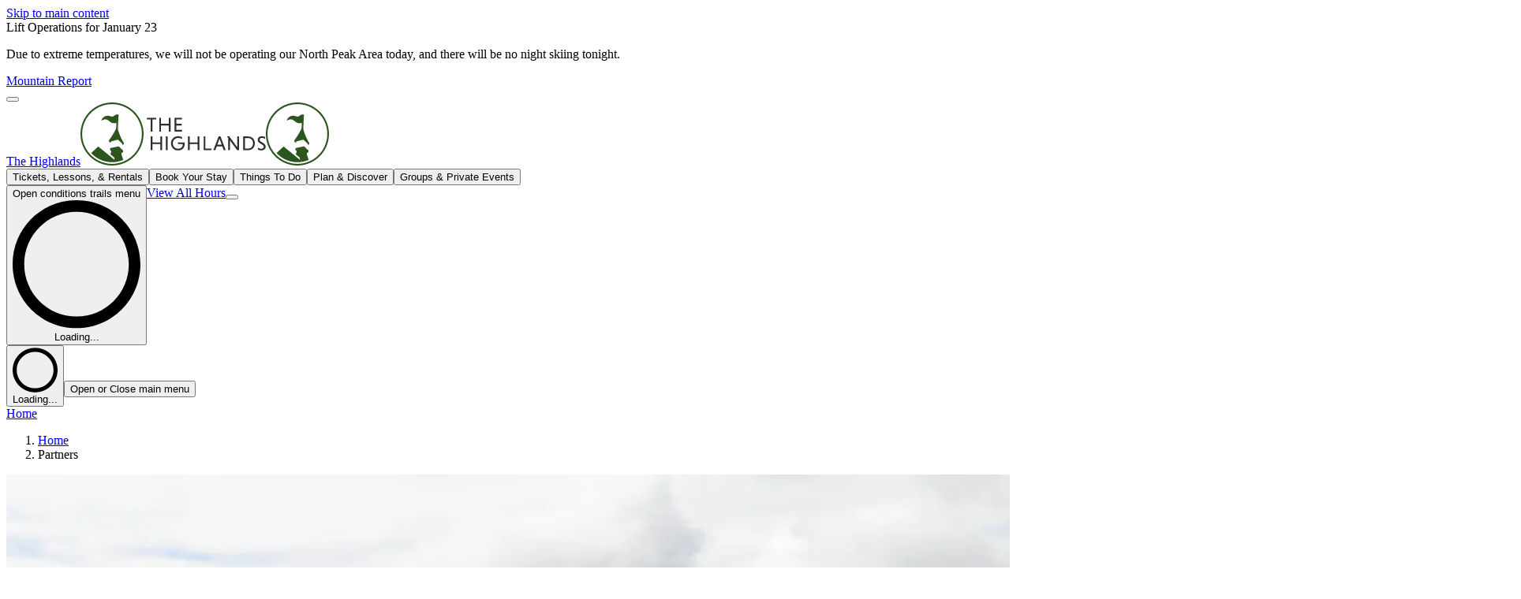

--- FILE ---
content_type: text/html; charset=utf-8
request_url: https://www.highlandsharborsprings.com/partners
body_size: 46466
content:
<!DOCTYPE html><!--mZDJdgZsGrupFhsAMOQkl--><html lang="en" class="wf-loading"><head><meta charSet="utf-8"/><meta name="viewport" content="width=device-width, initial-scale=1"/><link rel="stylesheet" href="/_next/static/chunks/05630a1a1bdeb315.css" data-precedence="next"/><link rel="stylesheet" href="/_next/static/chunks/16fa7abcc81812a0.css" data-precedence="next"/><link rel="preload" as="script" fetchPriority="low" href="/_next/static/chunks/f8280cab374bdf10.js"/><script src="/_next/static/chunks/36f5d2039d590183.js" async=""></script><script src="/_next/static/chunks/fb43397cffe71267.js" async=""></script><script src="/_next/static/chunks/d6c3161eafdca609.js" async=""></script><script src="/_next/static/chunks/6c8cfc276c448e05.js" async=""></script><script src="/_next/static/chunks/turbopack-15c7470126a276c6.js" async=""></script><script src="/_next/static/chunks/242053bb5abca5e2.js" async=""></script><script src="/_next/static/chunks/200d5e3f0f84da34.js" async=""></script><script src="/_next/static/chunks/8fc9c3c69c6580ef.js" async=""></script><script src="/_next/static/chunks/c79b8b745174c80c.js" async=""></script><script src="/_next/static/chunks/e44be23c064c92dc.js" async=""></script><script src="/_next/static/chunks/f8be1170a61128fe.js" async=""></script><script src="/_next/static/chunks/72ac086c75e82438.js" async=""></script><script src="/_next/static/chunks/6ad484b19e3f2445.js" async=""></script><script src="/_next/static/chunks/7f944e0e667014d0.js" async=""></script><script src="/_next/static/chunks/2345f16e0ee113e4.js" async=""></script><script src="/_next/static/chunks/0e6812a2eb03f9b8.js" async=""></script><script src="/_next/static/chunks/e89dc4095c485fa2.js" async=""></script><script src="/_next/static/chunks/b850d44cd80552fc.js" async=""></script><script src="/_next/static/chunks/c7758344a11c80f0.js" async=""></script><script src="/_next/static/chunks/841f58dabd318f5c.js" async=""></script><script src="/_next/static/chunks/f8f60bfd0770b397.js" async=""></script><script src="/_next/static/chunks/94e8b4e38b3b1e59.js" async=""></script><script src="/_next/static/chunks/cec2a87ed605995d.js" async=""></script><link rel="preload" href="https://cmp.osano.com/AzZMt8TNrkuQHRHe/33dd2278-cd2b-4c8d-9c63-fa558ffbfd78/osano.js" as="script"/><link rel="preload" href="https://www.googletagmanager.com/gtm.js?id=GTM-5ZZN6X5" as="script"/><link rel="preload" href="https://kit.fontawesome.com/95e9c269fd.js" as="script"/><title>Corporate Partners – Official Resort Sponsors | The Highlands</title><meta name="description" content="The Highlands is proud of our partnerships with American Express, Coca-Cola, Helly Hansen, GoPro, and Red Bull. Learn more about our valued resort sponsors."/><meta name="robots" content="index, follow"/><meta name="pageID" content="85f97b7b-7147-46bf-a7ad-7c777e70ae20"/><meta name="resortCode" content="th"/><link rel="canonical" href="https://www.highlandsharborsprings.com/partners"/><meta name="format-detection" content="telephone=no, address=no, email=no"/><meta property="og:title" content="Corporate Partners – Official Resort Sponsors"/><meta property="og:description" content="The Highlands is proud of our partnerships with American Express, Coca-Cola, Helly Hansen, GoPro, and Red Bull. Learn more about our valued resort sponsors."/><meta property="og:url" content="https://www.highlandsharborsprings.com/partners"/><meta property="og:site_name" content="The Highlands"/><meta property="og:image" content="https://cdn.sanity.io/images/ud45da4u/the-highlands/d60a67053d2b899fd72ad38c91de6ee22b2eeae2-6000x4000.jpg?w=1200&amp;fm=png&amp;fit=min"/><meta property="og:image:width" content="1200"/><meta property="og:image:height" content="630"/><meta property="og:type" content="website"/><meta name="twitter:card" content="summary_large_image"/><meta name="twitter:title" content="Corporate Partners – Official Resort Sponsors"/><meta name="twitter:description" content="The Highlands is proud of our partnerships with American Express, Coca-Cola, Helly Hansen, GoPro, and Red Bull. Learn more about our valued resort sponsors."/><meta name="twitter:image" content="https://cdn.sanity.io/images/ud45da4u/the-highlands/d60a67053d2b899fd72ad38c91de6ee22b2eeae2-6000x4000.jpg?w=1200&amp;fm=png&amp;fit=min"/><link rel="icon" href="https://cdn.sanity.io/images/ud45da4u/the-highlands/2df72ced4a7a81f6ee7976e5327dada7d7c5d1c5-32x32.svg?w=32&amp;fm=png&amp;fit=min" sizes="32x32" type="image/png"/><link rel="icon" href="https://cdn.sanity.io/images/ud45da4u/the-highlands/40f626454a101cbda6e8d1861e6db15f6d5380be-32x32.svg?w=32&amp;fm=png&amp;fit=min" sizes="32x32" type="image/png" media="(prefers-color-scheme: dark)"/><link rel="icon" href="https://cdn.sanity.io/images/ud45da4u/the-highlands/2df72ced4a7a81f6ee7976e5327dada7d7c5d1c5-32x32.svg?w=32&amp;fm=png&amp;fit=min" sizes="32x32" type="image/png" media="(prefers-color-scheme: light)"/><link rel="apple-touch-icon" href="https://cdn.sanity.io/images/ud45da4u/the-highlands/d5ec1e1a92c36c66a3655c399ec1b95a71f91586-1024x1024.svg?w=180&amp;fm=png&amp;fit=min" sizes="180x180" type="image/png"/><link rel="icon" href="https://cdn.sanity.io/images/ud45da4u/the-highlands/d5ec1e1a92c36c66a3655c399ec1b95a71f91586-1024x1024.svg?w=192&amp;fm=png&amp;fit=min" sizes="192x192" type="image/png"/><link rel="icon" href="https://cdn.sanity.io/images/ud45da4u/the-highlands/d5ec1e1a92c36c66a3655c399ec1b95a71f91586-1024x1024.svg?w=512&amp;fm=png&amp;fit=min" sizes="512x512" type="image/png"/><script>(self.__next_s=self.__next_s||[]).push(["https://cmp.osano.com/AzZMt8TNrkuQHRHe/33dd2278-cd2b-4c8d-9c63-fa558ffbfd78/osano.js",{"defer":false}])</script><script src="/_next/static/chunks/a6dad97d9634a72d.js" noModule=""></script></head><body class="brand-th theme-three"><div hidden=""><!--$--><!--/$--></div><a class="btn-secondary" href="#main-content" title="Skip to main content link" id="skipToMainContent" tabindex="0">Skip to main content</a><header class="sticky top-0 z-800"><div class="relative w-full"><section data-name="navigation-alert" class="relative z-50 bg-clip-content bg-blue-100 text-blue-800 overflow-hidden"><div class="brwf-container mx-auto lg:py-2.5! py-5! flex w-full flex-row items-center gap-5 max-xl:justify-between lg:flex-auto font-default relative xl:breakout xl:px-10 max-w-[1920px] xl:mx-0 max-[320px]:flex-wrap py-10 md:py-16"><div class="flex flex-col items-start gap-5 max-[320px]:order-2 lg:flex-row"><div class="flex flex-row items-start gap-2.5 pt-1.5"><span class=" fa-regular fa-circle-info " aria-hidden="true"></span><div class="flex min-w-60 flex-col justify-center gap-1.5 lg:gap-2.5"><div class="-mt-1 leading-[140%] font-bold">Lift Operations for January 23</div></div></div><div class="flex-wrap gap-5 max-md:flex"><p class="inline md:mr-5">Due to extreme temperatures, we will not be operating our North Peak Area today, and there will be no night skiing tonight.</p><a class="link-inline  font-default text-blue-800 hover:text-blue-500" href="/mountain-report"><span class="link-text"><span class=" ">Mountain Report</span></span></a></div></div><div class="flex grow justify-end self-start"><button class="flex w-fit items-center gap-5 self-end text-base" aria-label="Close Alert" data-gtm="alert-close"><span class="text-2xl font-default text-blue-800 hover:text-blue-500"><span class=" fa-regular fa-xmark " aria-hidden="true"></span></span></button></div></div></section><nav class="sticky flex min-h-16 w-full items-center justify-end border-b border-neutral-200 bg-white xl:flex-col xl:justify-start" aria-label="Global"><div class="max-xl:brwf-container m-auto flex w-full max-w-480 items-center overflow-x-hidden px-5 max-xl:justify-between lg:flex-auto xl:gap-x-10 xl:px-10"><a class="flex items-center lg:py-2.5" href="/"><span class="sr-only">The Highlands</span><picture><img src="https://cdn.sanity.io/images/ud45da4u/the-highlands/bc5b8be5c54758ad0de0f16ae266ec9bf9532afd-235x80.svg?w=235&amp;h=80&amp;q=70&amp;fit=min&amp;auto=format" alt="The Highlands" class="hidden sm:block h-10 max-h-10 max-w-(--nav-logo-width-mobile,fit-content) object-contain object-left lg:h-[60px] lg:max-w-(--nav-logo-width-desktop,fit-content) lg:max-h-[60px]" loading="eager" height="80" width="235"/></picture><picture><img src="https://cdn.sanity.io/images/ud45da4u/the-highlands/9c147ed6e1cec3d6eff162f995c7df7a37b56f0e-80x80.svg?w=80&amp;h=80&amp;q=70&amp;fit=min&amp;auto=format" alt="The Highlands" class="sm:hidden h-10 max-h-10 max-w-(--nav-logo-width-mobile,fit-content) object-contain object-left lg:h-[60px] lg:max-w-(--nav-logo-width-desktop,fit-content) lg:max-h-[60px]" loading="eager" height="80" width="80"/></picture></a><div class="h-10 flex-1 lg:h-20 xl:flex xl:justify-between"><div class="items-center gap-8 xl:flex invisible absolute overflow-hidden"><button type="button" class="main-menu-link group relative flex h-full items-center whitespace-nowrap text-brwf-type-primary flex shrink-0" aria-expanded="false" aria-flowto="main-menu-link" aria-label="Open Tickets, Lessons, &amp; Rentals menu" data-gtm="nav-link">Tickets, Lessons, &amp; Rentals<div class="h-0 bg-brwf-accent-primary transition-height absolute right-0 -bottom-3 left-0 hidden duration-300 ease-in-out lg:bottom-0 lg:block"></div></button><button type="button" class="main-menu-link group relative flex h-full items-center whitespace-nowrap text-brwf-type-primary flex shrink-0" aria-expanded="false" aria-flowto="main-menu-link" aria-label="Open Book Your Stay menu" data-gtm="nav-link">Book Your Stay<div class="h-0 bg-brwf-accent-primary transition-height absolute right-0 -bottom-3 left-0 hidden duration-300 ease-in-out lg:bottom-0 lg:block"></div></button><button type="button" class="main-menu-link group relative flex h-full items-center whitespace-nowrap text-brwf-type-primary flex shrink-0" aria-expanded="false" aria-flowto="main-menu-link" aria-label="Open Things To Do menu" data-gtm="nav-link">Things To Do<div class="h-0 bg-brwf-accent-primary transition-height absolute right-0 -bottom-3 left-0 hidden duration-300 ease-in-out lg:bottom-0 lg:block"></div></button><button type="button" class="main-menu-link group relative flex h-full items-center whitespace-nowrap text-brwf-type-primary flex shrink-0" aria-expanded="false" aria-flowto="main-menu-link" aria-label="Open Plan &amp; Discover menu" data-gtm="nav-link">Plan &amp; Discover<div class="h-0 bg-brwf-accent-primary transition-height absolute right-0 -bottom-3 left-0 hidden duration-300 ease-in-out lg:bottom-0 lg:block"></div></button><button type="button" class="main-menu-link group relative flex h-full items-center whitespace-nowrap text-brwf-type-primary flex shrink-0" aria-expanded="false" aria-flowto="main-menu-link" aria-label="Open Groups &amp; Private Events menu" data-gtm="nav-link">Groups &amp; Private Events<div class="h-0 bg-brwf-accent-primary transition-height absolute right-0 -bottom-3 left-0 hidden duration-300 ease-in-out lg:bottom-0 lg:block"></div></button></div><div class="flex w-100"></div><div class="flex h-full shrink-0 items-center justify-end max-xl:gap-2.5 xl:-mr-2"><button type="button" class="main-menu-link group relative flex h-full items-center whitespace-nowrap text-brwf-type-primary flex shrink-0" aria-expanded="false" aria-flowto="main-menu-link" data-gtm="nav-conditions-drawer"><div class="sr-only">Open conditions trails menu</div><div class="flex items-center px-2.5 whitespace-nowrap xl:px-5"><div class="flex h-full items-center justify-center"><div role="status" aria-live="polite"><svg aria-hidden="true" class="fill-brwf-type-secondary h-8 w-8 animate-spin text-neutral-200" viewBox="0 0 100 101" fill="none" xmlns="http://www.w3.org/2000/svg"><path d="M100 50.5908C100 78.2051 77.6142 100.591 50 100.591C22.3858 100.591 0 78.2051 0 50.5908C0 22.9766 22.3858 0.59082 50 0.59082C77.6142 0.59082 100 22.9766 100 50.5908ZM9.08144 50.5908C9.08144 73.1895 27.4013 91.5094 50 91.5094C72.5987 91.5094 90.9186 73.1895 90.9186 50.5908C90.9186 27.9921 72.5987 9.67226 50 9.67226C27.4013 9.67226 9.08144 27.9921 9.08144 50.5908Z" fill="currentColor"></path><path d="M93.9676 39.0409C96.393 38.4038 97.8624 35.9116 97.0079 33.5539C95.2932 28.8227 92.871 24.3692 89.8167 20.348C85.8452 15.1192 80.8826 10.7238 75.2124 7.41289C69.5422 4.10194 63.2754 1.94025 56.7698 1.05124C51.7666 0.367541 46.6976 0.446843 41.7345 1.27873C39.2613 1.69328 37.813 4.19778 38.4501 6.62326C39.0873 9.04874 41.5694 10.4717 44.0505 10.1071C47.8511 9.54855 51.7191 9.52689 55.5402 10.0491C60.8642 10.7766 65.9928 12.5457 70.6331 15.2552C75.2735 17.9648 79.3347 21.5619 82.5849 25.841C84.9175 28.9121 86.7997 32.2913 88.1811 35.8758C89.083 38.2158 91.5421 39.6781 93.9676 39.0409Z" fill="currentFill"></path></svg><span class="sr-only">Loading...</span></div></div><div class="h-0 bg-brwf-accent-primary transition-height absolute right-0 -bottom-3 left-0 hidden duration-300 ease-in-out lg:bottom-0 lg:block"></div></div></button><a class="main-menu-link group text-brwf-type-primary relative hidden h-full items-center xl:flex" data-gtm="nav-hours" href="/hours"><span class="px-2.5 text-xl xl:px-5"><span class=" fa-regular fa-clock " aria-hidden="true"></span><span class="sr-only">View All Hours</span></span></a><button type="button" class="main-menu-link group relative flex h-full items-center whitespace-nowrap text-brwf-type-primary hidden xl:flex shrink-0" aria-expanded="false" aria-flowto="main-menu-link" aria-label="Open search menu" data-gtm="nav-search"><span class="px-2.5 text-xl xl:px-5"><span class=" fa-regular fa-magnifying-glass " aria-hidden="true"></span></span><div class="h-0 bg-brwf-accent-primary transition-height absolute right-0 -bottom-3 left-0 hidden duration-300 ease-in-out lg:bottom-0 lg:block"></div></button><div class="main-menu-link group text-brwf-type-primary relative h-full items-center whitespace-nowrap block shrink-0" data-gtm="nav-cart"><a class="relative flex h-full items-center text-center" target="_self" rel="noopener" aria-label="Go to shopping cart" href="https://shop.highlandsharborsprings.com/cart"><span class="px-2.5 text-xl xl:px-5"><span class=" fa-regular fa-cart-shopping " aria-hidden="true"></span></span></a></div><button type="button" class="main-menu-link group relative flex h-full items-center whitespace-nowrap text-brwf-type-primary shrink-0" aria-expanded="false" aria-flowto="main-menu-link" aria-label="Open My Account Menu" data-gtm="nav-my-account"><span class="flex h-6 items-center justify-center px-2.5 xl:px-5" style="line-height:1"><div class="flex h-full items-center justify-center"><div role="status" aria-live="polite"><svg aria-hidden="true" class="fill-brwf-type-secondary h-8 w-8 animate-spin text-neutral-200" viewBox="0 0 100 101" fill="none" xmlns="http://www.w3.org/2000/svg"><path d="M100 50.5908C100 78.2051 77.6142 100.591 50 100.591C22.3858 100.591 0 78.2051 0 50.5908C0 22.9766 22.3858 0.59082 50 0.59082C77.6142 0.59082 100 22.9766 100 50.5908ZM9.08144 50.5908C9.08144 73.1895 27.4013 91.5094 50 91.5094C72.5987 91.5094 90.9186 73.1895 90.9186 50.5908C90.9186 27.9921 72.5987 9.67226 50 9.67226C27.4013 9.67226 9.08144 27.9921 9.08144 50.5908Z" fill="currentColor"></path><path d="M93.9676 39.0409C96.393 38.4038 97.8624 35.9116 97.0079 33.5539C95.2932 28.8227 92.871 24.3692 89.8167 20.348C85.8452 15.1192 80.8826 10.7238 75.2124 7.41289C69.5422 4.10194 63.2754 1.94025 56.7698 1.05124C51.7666 0.367541 46.6976 0.446843 41.7345 1.27873C39.2613 1.69328 37.813 4.19778 38.4501 6.62326C39.0873 9.04874 41.5694 10.4717 44.0505 10.1071C47.8511 9.54855 51.7191 9.52689 55.5402 10.0491C60.8642 10.7766 65.9928 12.5457 70.6331 15.2552C75.2735 17.9648 79.3347 21.5619 82.5849 25.841C84.9175 28.9121 86.7997 32.2913 88.1811 35.8758C89.083 38.2158 91.5421 39.6781 93.9676 39.0409Z" fill="currentFill"></path></svg><span class="sr-only">Loading...</span></div></div></span></button><button type="button" class="inline-flex w-10 items-center justify-center text-3xl " aria-label="Open main menu" data-gtm="navigation-open"><span class="sr-only">Open or Close main menu</span><span class=" fa-regular fa-bars " aria-hidden="true"></span></button></div></div></div></nav><div class="booking-bar-portal-container relative z-[-2]"></div><div class="myaccount-navigation-portal-container relative"></div></div><div class="hidden xl:block"></div><div class="hidden xl:block"></div><div class="hidden xl:block"></div></header><script type="application/ld+json">{"@context":"https://schema.org","@graph":[{"@context":"https://schema.org","@type":"WebPage","@id":"https://www.highlandsharborsprings.com/partners/#webpage","url":"https://www.highlandsharborsprings.com/partners","name":"Corporate Partners – Official Resort Sponsors","description":"The Highlands is proud of our partnerships with American Express, Coca-Cola, Helly Hansen, GoPro, and Red Bull. Learn more about our valued resort sponsors.","isPartOf":{"@id":"https://www.highlandsharborsprings.com/#website"},"publisher":{"@id":"https://www.highlandsharborsprings.com/#org"}},{"@type":"BreadcrumbList","@id":"https://www.highlandsharborsprings.com/partners/#breadcrumbs","itemListElement":[{"@type":"ListItem","position":1,"name":"Home","item":"https://www.highlandsharborsprings.com"},{"@type":"ListItem","position":2,"name":"Partners","item":"https://www.highlandsharborsprings.com/partners"}]}]}</script><main class=" bg-brwf-background"><div id="main-content" class="page-content relative"><nav aria-label="Breadcrumb" class="font-breadcrumb text-brwf-type-primary w-full"><div class="max-xl:brwf-container md:hidden"><span class="flex items-center"><span class="text-brwf-type-primary py-2 text-xs" aria-hidden="true"><span class=" fa-regular fa-chevron-left " aria-hidden="true"></span></span><span class="flex items-center pl-5"><a class="hover:text-brwf-type-navigation text-xs" href="/">Home</a></span></span></div><div class="max-xl:brwf-container mx-auto hidden w-full max-w-480 items-center py-2 md:flex xl:mx-auto xl:px-10"><ol class="flex flex-wrap items-center text-sm"><li class="flex items-center"><a class="hover:text-brwf-type-navigation" href="/">Home</a><span class="text-brwf-type-navigation px-5 text-sm" aria-hidden="true"><span class=" fa-regular fa-chevron-right " aria-hidden="true"></span></span></li><li class="flex items-center"><span class="text-brwf-type-navigation capitalize" aria-current="page">Partners</span></li></ol></div></nav><section data-name="heroBannerSecondary" class="relative  overflow-hidden"><div class="brwf-container min-h-[552px] md:min-h-[720px] md:max-h-screen flex flex-col justify-start text-left items-start"><div class="absolute inset-0 z-10 hero-banner-gradient dark left"></div><div class="absolute inset-0"><picture><source media="(max-width: 360px)" srcSet="https://cdn.sanity.io/images/ud45da4u/the-highlands/d60a67053d2b899fd72ad38c91de6ee22b2eeae2-6000x4000.jpg?rect=1384,466,2001,3068&amp;w=360&amp;h=552&amp;q=70&amp;fit=min&amp;auto=format"/><source media="(max-width: 414px)" srcSet="https://cdn.sanity.io/images/ud45da4u/the-highlands/d60a67053d2b899fd72ad38c91de6ee22b2eeae2-6000x4000.jpg?rect=1234,466,2301,3068&amp;w=414&amp;h=552&amp;q=70&amp;fit=min&amp;auto=format"/><source media="(max-width: 768px)" srcSet="https://cdn.sanity.io/images/ud45da4u/the-highlands/d60a67053d2b899fd72ad38c91de6ee22b2eeae2-6000x4000.jpg?rect=1234,466,2301,3068&amp;w=768&amp;h=1024&amp;q=70&amp;fit=min&amp;auto=format"/><source media="(max-width: 1366px)" srcSet="https://cdn.sanity.io/images/ud45da4u/the-highlands/d60a67053d2b899fd72ad38c91de6ee22b2eeae2-6000x4000.jpg?rect=0,466,4769,3068&amp;w=1366&amp;q=70&amp;fit=min&amp;auto=format"/><source media="(max-width: 1536px)" srcSet="https://cdn.sanity.io/images/ud45da4u/the-highlands/d60a67053d2b899fd72ad38c91de6ee22b2eeae2-6000x4000.jpg?rect=0,466,4769,3068&amp;w=1536&amp;q=70&amp;fit=min&amp;auto=format"/><source media="(max-width: 1920px)" srcSet="https://cdn.sanity.io/images/ud45da4u/the-highlands/d60a67053d2b899fd72ad38c91de6ee22b2eeae2-6000x4000.jpg?rect=0,466,4769,3068&amp;w=1920&amp;q=70&amp;fit=min&amp;auto=format"/><img src="https://cdn.sanity.io/images/ud45da4u/the-highlands/d60a67053d2b899fd72ad38c91de6ee22b2eeae2-6000x4000.jpg?rect=0,466,4769,3068&amp;w=1920&amp;q=70&amp;fit=min&amp;auto=format" alt="Two men golfing during a golf event at The Highlands" class="h-full w-full object-cover" loading="eager" height="981" width="1920" aria-hidden="true"/></picture></div><div class="relative z-50 flex h-full max-w-full flex-col gap-10 py-10 justify-center grow"><div class="flex flex-col gap-10 max-w-full xl:max-w-2xl "><div class="flex flex-col gap-5 max-w-full xl:max-w-2xl text-brwf-type-quinary justify-start text-left items-start"><div class="z-50 max-xl:max-w-full max-sm:break-words"><h1 class="h1 ">Corporate Partners</h1></div></div></div></div></div></section><section data-name="columnedContentGroup" class="relative bg-clip-content bg-white text-brwf-type-primary overflow-hidden"><div class="brwf-container columned-content flex flex-col gap-10 md:gap-16 justify-start  py-10 md:py-16"><div class=" flex flex-col gap-10"><div class="wysiwyg  light w-full"><p class="light mb-4 last:mb-0  ">The Highlands is proud of our partnerships with these sponsors that help us bring you great equipment, activities, and conveniences.<!-- --> </p></div></div><div class="flex w-full flex-col gap-10 md:flex-row md:gap-16"><div class="md:w-[12.5%] md:basis-[12.5%]"><div class="wysiwyg flex h-full flex-col justify-start items-center text-left  w-full"><picture><img src="https://cdn.sanity.io/images/ud45da4u/the-highlands/960b88ea05c27009459e31b035dfbb3a2225f028-205x112.svg?w=205&amp;h=112&amp;q=70&amp;fit=min&amp;auto=format" alt="American Express Logo" class="mx-auto max-h-[80vh] object-contain pb-12 md:pb-14" loading="lazy" width="205" height="112"/></picture></div></div><div class="md:w-3/4 md:basis-3/4"><div class="wysiwyg flex h-full flex-col justify-start items-start text-left  w-full"><p class=" mb-4 last:mb-0 flex flex-wrap gap-10 "><a class="btn-secondary   max-md:w-full " target="_blank" rel="noopener" href="https://www.americanexpress.com/"><span class="link-text"><span class="mr-2 ">AmericanExpress.com</span><span class=" fa-regular fa-external-link w-0" aria-hidden="true"></span></span></a> </p><p class=" mb-4 last:mb-0  ">Official Payment Card Partner<!-- --> </p><p class=" mb-4 last:mb-0  ">A heritage built on service and sustained by innovation. We&#x27;re a global services company that provides customers with access to products, insights and experiences that enrich lives and build business success.<!-- --> </p></div></div><div class="md:w-[12.5%] md:basis-[12.5%]"></div></div><div class="flex w-full flex-col gap-10 md:flex-row md:gap-16"><div class="md:w-[12.5%] md:basis-[12.5%]"><div class="wysiwyg flex h-full flex-col justify-start items-center text-left  w-full"><picture><img src="https://cdn.sanity.io/images/ud45da4u/the-highlands/edac4f613dc39f64eca37212a58e6f1f88dec3d4-159x50.svg?w=159&amp;h=50&amp;q=70&amp;fit=min&amp;auto=format" alt="Coca-Cola Logo" class="mx-auto max-h-[80vh] object-contain pb-12 md:pb-14" loading="lazy" width="159" height="50"/></picture></div></div><div class="md:w-3/4 md:basis-3/4"><div class="wysiwyg flex h-full flex-col justify-start items-start text-left  w-full"><p class=" mb-4 last:mb-0 flex flex-wrap gap-10 "><a class="btn-secondary   max-md:w-full " target="_blank" rel="noopener" href="https://www.coca-cola.com/us/en"><span class="link-text"><span class="mr-2 ">Coca-Cola</span><span class=" fa-regular fa-external-link w-0" aria-hidden="true"></span></span></a> </p><p class=" mb-4 last:mb-0  ">Official Beverage Partner<!-- --> </p><p class=" mb-4 last:mb-0  ">Coca-Cola is the official beverage partner of Boyne Resorts and offers a complete line-up to ensure you are refreshed and replenished while hard at work on the slopes. Have fun skiing, riding, playing and enjoying the many Coca-Cola products offered across Boyne Resorts.<!-- --> </p></div></div><div class="md:w-[12.5%] md:basis-[12.5%]"></div></div><div class="flex w-full flex-col gap-10 md:flex-row md:gap-16"><div class="md:w-[12.5%] md:basis-[12.5%]"><div class="wysiwyg flex h-full flex-col justify-start items-center text-left  w-full"><picture><img src="https://cdn.sanity.io/images/ud45da4u/the-highlands/b757cf1d69da5c939a6837510cd3139bd6b3fdfb-72x50.svg?w=72&amp;h=50&amp;q=70&amp;fit=min&amp;auto=format" alt="Helly Hansen Logo" class="mx-auto max-h-[80vh] object-contain pb-12 md:pb-14" loading="lazy" width="72" height="50"/></picture></div></div><div class="md:w-3/4 md:basis-3/4"><div class="wysiwyg flex h-full flex-col justify-start items-start text-left  w-full"><p class=" mb-4 last:mb-0 flex flex-wrap gap-10 "><a class="btn-secondary   max-md:w-full " target="_blank" rel="noopener" href="https://www.hellyhansen.com/en_us"><span class="link-text"><span class="mr-2 ">Helly Hansen</span><span class=" fa-regular fa-external-link w-0" aria-hidden="true"></span></span></a> </p><p class=" mb-4 last:mb-0  ">Official Winter Uniform Partner<!-- --> </p><p class=" mb-4 last:mb-0  ">Founded in Norway in 1877, Helly Hansen continues to develop professional grade apparel that helps people stay and feel alive. As such, Helly Hansen is proud to be the uniform choice for Boyne Resort employees. Through insights drawn from living and working in the world’s harshest environments, the company has developed a long list of first-to-market innovations, including the first supple waterproof fabrics nearly 150 years ago. Other breakthroughs include the first fleece fabrics in the 1960s, the first technical base layers in the 1970s, made with LIFA® Stay Dry technology, the patented H2Flow™ temperature regulating system, and the revolutionary lighter, warmer LIFALOFT™ insulation. Building on Helly Hansen’s proprietary HELLY TECH® waterproof/breathable system, the technical outdoor brand has most recently introduced the award-winning LIFA INFINITY PRO™ - the company’s most innovative waterproof/breathable technology to date. Helly Hansen is a leader in technical sailing and performance ski apparel, as well as premium workwear.<!-- --> </p></div></div><div class="md:w-[12.5%] md:basis-[12.5%]"></div></div><div class="flex w-full flex-col gap-10 md:flex-row md:gap-16"><div class="md:w-[12.5%] md:basis-[12.5%]"><div class="wysiwyg flex h-full flex-col justify-start items-center text-left  w-full"><picture><source media="(max-width: 360px)" srcSet="https://cdn.sanity.io/images/ud45da4u/the-highlands/923a56c747ac9cd64fd4efe89458dbdd5da7a744-4661x1482.png?rect=0,3,4661,1476&amp;w=360&amp;h=114&amp;q=70&amp;fit=min&amp;auto=format, https://cdn.sanity.io/images/ud45da4u/the-highlands/923a56c747ac9cd64fd4efe89458dbdd5da7a744-4661x1482.png?rect=1,0,4660,1482&amp;w=720&amp;h=229&amp;q=70&amp;fit=min&amp;auto=format 2x, https://cdn.sanity.io/images/ud45da4u/the-highlands/923a56c747ac9cd64fd4efe89458dbdd5da7a744-4661x1482.png?rect=1,0,4660,1482&amp;w=1440&amp;h=458&amp;q=70&amp;fit=min&amp;auto=format 4x"/><source media="(min-width: 361px) and (max-width: 414px)" srcSet="https://cdn.sanity.io/images/ud45da4u/the-highlands/923a56c747ac9cd64fd4efe89458dbdd5da7a744-4661x1482.png?rect=7,0,4648,1482&amp;w=414&amp;h=132&amp;q=70&amp;fit=min&amp;auto=format, https://cdn.sanity.io/images/ud45da4u/the-highlands/923a56c747ac9cd64fd4efe89458dbdd5da7a744-4661x1482.png?rect=0,1,4661,1480&amp;w=828&amp;h=263&amp;q=70&amp;fit=min&amp;auto=format 2x, https://cdn.sanity.io/images/ud45da4u/the-highlands/923a56c747ac9cd64fd4efe89458dbdd5da7a744-4661x1482.png?rect=3,0,4657,1482&amp;w=1656&amp;h=527&amp;q=70&amp;fit=min&amp;auto=format 4x"/><source media="(min-width: 415px) and (max-width: 768px)" srcSet="https://cdn.sanity.io/images/ud45da4u/the-highlands/923a56c747ac9cd64fd4efe89458dbdd5da7a744-4661x1482.png?rect=0,1,4661,1481&amp;w=768&amp;h=244&amp;q=70&amp;fit=min&amp;auto=format, https://cdn.sanity.io/images/ud45da4u/the-highlands/923a56c747ac9cd64fd4efe89458dbdd5da7a744-4661x1482.png?rect=0,1,4661,1481&amp;w=1536&amp;h=488&amp;q=70&amp;fit=min&amp;auto=format 2x, https://cdn.sanity.io/images/ud45da4u/the-highlands/923a56c747ac9cd64fd4efe89458dbdd5da7a744-4661x1482.png?rect=1,0,4660,1482&amp;w=3072&amp;h=977&amp;q=70&amp;fit=min&amp;auto=format 4x"/><source media="(min-width: 769px) and (max-width: 1366px)" srcSet="https://cdn.sanity.io/images/ud45da4u/the-highlands/923a56c747ac9cd64fd4efe89458dbdd5da7a744-4661x1482.png?rect=0,1,4661,1481&amp;w=1366&amp;h=434&amp;q=70&amp;fit=min&amp;auto=format, https://cdn.sanity.io/images/ud45da4u/the-highlands/923a56c747ac9cd64fd4efe89458dbdd5da7a744-4661x1482.png?rect=2,0,4659,1482&amp;w=2732&amp;h=869&amp;q=70&amp;fit=min&amp;auto=format 2x, https://cdn.sanity.io/images/ud45da4u/the-highlands/923a56c747ac9cd64fd4efe89458dbdd5da7a744-4661x1482.png?w=5464&amp;h=1737&amp;q=70&amp;fit=min&amp;auto=format 4x"/><source media="(min-width: 1367px) and (max-width: 1536px)" srcSet="https://cdn.sanity.io/images/ud45da4u/the-highlands/923a56c747ac9cd64fd4efe89458dbdd5da7a744-4661x1482.png?rect=0,1,4661,1481&amp;w=1536&amp;h=488&amp;q=70&amp;fit=min&amp;auto=format, https://cdn.sanity.io/images/ud45da4u/the-highlands/923a56c747ac9cd64fd4efe89458dbdd5da7a744-4661x1482.png?rect=1,0,4660,1482&amp;w=3072&amp;h=977&amp;q=70&amp;fit=min&amp;auto=format 2x, https://cdn.sanity.io/images/ud45da4u/the-highlands/923a56c747ac9cd64fd4efe89458dbdd5da7a744-4661x1482.png?rect=1,0,4660,1482&amp;w=6144&amp;h=1954&amp;q=70&amp;fit=min&amp;auto=format 4x"/><source media="(min-width: 1537px)" srcSet="https://cdn.sanity.io/images/ud45da4u/the-highlands/923a56c747ac9cd64fd4efe89458dbdd5da7a744-4661x1482.png?rect=0,1,4661,1481&amp;w=1920&amp;h=610&amp;q=70&amp;fit=min&amp;auto=format, https://cdn.sanity.io/images/ud45da4u/the-highlands/923a56c747ac9cd64fd4efe89458dbdd5da7a744-4661x1482.png?w=3840&amp;h=1221&amp;q=70&amp;fit=min&amp;auto=format 2x, https://cdn.sanity.io/images/ud45da4u/the-highlands/923a56c747ac9cd64fd4efe89458dbdd5da7a744-4661x1482.png?w=7680&amp;h=2442&amp;q=70&amp;fit=min&amp;auto=format 4x"/><img src="https://cdn.sanity.io/images/ud45da4u/the-highlands/923a56c747ac9cd64fd4efe89458dbdd5da7a744-4661x1482.png?rect=0,1,4661,1481&amp;w=1920&amp;h=610&amp;q=70&amp;fit=min&amp;auto=format" alt="GoPro Logo" class="mx-auto max-h-[80vh] object-contain pb-12 md:pb-14" loading="lazy" width="1920" height="610"/></picture></div></div><div class="md:w-3/4 md:basis-3/4"><div class="wysiwyg flex h-full flex-col justify-start items-start text-left  w-full"><p class=" mb-4 last:mb-0 flex flex-wrap gap-10 "><a class="btn-secondary   max-md:w-full " target="_blank" rel="noopener" href="https://gopro.com/en/us/"><span class="link-text"><span class="mr-2 ">GoPro</span><span class=" fa-regular fa-external-link w-0" aria-hidden="true"></span></span></a> </p><p class=" mb-4 last:mb-0  ">Official Camera Partner<!-- --> </p><p class=" mb-4 last:mb-0  ">GoPro helps the world to capture and share itself in immersive and exciting ways. We strive to be a force for positivity, celebrating all things awesome while inspiring people to pursue their passions.<!-- --> </p></div></div><div class="md:w-[12.5%] md:basis-[12.5%]"></div></div><div class="flex w-full flex-col gap-10 md:flex-row md:gap-16"><div class="md:w-[12.5%] md:basis-[12.5%]"><div class="wysiwyg flex h-full flex-col justify-start items-center text-left  w-full"><picture><source media="(max-width: 360px)" srcSet="https://cdn.sanity.io/images/ud45da4u/the-highlands/023c169bcf6b2c3806dd52065e556a05c66cb17d-2691x1621.png?rect=2,0,2689,1621&amp;w=360&amp;h=217&amp;q=70&amp;fit=min&amp;auto=format, https://cdn.sanity.io/images/ud45da4u/the-highlands/023c169bcf6b2c3806dd52065e556a05c66cb17d-2691x1621.png?rect=2,0,2689,1621&amp;w=720&amp;h=434&amp;q=70&amp;fit=min&amp;auto=format 2x, https://cdn.sanity.io/images/ud45da4u/the-highlands/023c169bcf6b2c3806dd52065e556a05c66cb17d-2691x1621.png?rect=0,1,2691,1620&amp;w=1440&amp;h=867&amp;q=70&amp;fit=min&amp;auto=format 4x"/><source media="(min-width: 361px) and (max-width: 414px)" srcSet="https://cdn.sanity.io/images/ud45da4u/the-highlands/023c169bcf6b2c3806dd52065e556a05c66cb17d-2691x1621.png?rect=0,2,2691,1619&amp;w=414&amp;h=249&amp;q=70&amp;fit=min&amp;auto=format, https://cdn.sanity.io/images/ud45da4u/the-highlands/023c169bcf6b2c3806dd52065e556a05c66cb17d-2691x1621.png?rect=1,0,2690,1621&amp;w=828&amp;h=499&amp;q=70&amp;fit=min&amp;auto=format 2x, https://cdn.sanity.io/images/ud45da4u/the-highlands/023c169bcf6b2c3806dd52065e556a05c66cb17d-2691x1621.png?rect=1,0,2690,1621&amp;w=1656&amp;h=998&amp;q=70&amp;fit=min&amp;auto=format 4x"/><source media="(min-width: 415px) and (max-width: 768px)" srcSet="https://cdn.sanity.io/images/ud45da4u/the-highlands/023c169bcf6b2c3806dd52065e556a05c66cb17d-2691x1621.png?rect=2,0,2689,1621&amp;w=768&amp;h=463&amp;q=70&amp;fit=min&amp;auto=format, https://cdn.sanity.io/images/ud45da4u/the-highlands/023c169bcf6b2c3806dd52065e556a05c66cb17d-2691x1621.png?w=1536&amp;h=925&amp;q=70&amp;fit=min&amp;auto=format 2x, https://cdn.sanity.io/images/ud45da4u/the-highlands/023c169bcf6b2c3806dd52065e556a05c66cb17d-2691x1621.png?rect=1,0,2690,1621&amp;w=3072&amp;h=1851&amp;q=70&amp;fit=min&amp;auto=format 4x"/><source media="(min-width: 769px) and (max-width: 1366px)" srcSet="https://cdn.sanity.io/images/ud45da4u/the-highlands/023c169bcf6b2c3806dd52065e556a05c66cb17d-2691x1621.png?w=1366&amp;h=823&amp;q=70&amp;fit=min&amp;auto=format, https://cdn.sanity.io/images/ud45da4u/the-highlands/023c169bcf6b2c3806dd52065e556a05c66cb17d-2691x1621.png?w=2732&amp;h=1646&amp;q=70&amp;fit=min&amp;auto=format 2x, https://cdn.sanity.io/images/ud45da4u/the-highlands/023c169bcf6b2c3806dd52065e556a05c66cb17d-2691x1621.png?w=5464&amp;h=3291&amp;q=70&amp;fit=min&amp;auto=format 4x"/><source media="(min-width: 1367px) and (max-width: 1536px)" srcSet="https://cdn.sanity.io/images/ud45da4u/the-highlands/023c169bcf6b2c3806dd52065e556a05c66cb17d-2691x1621.png?w=1536&amp;h=925&amp;q=70&amp;fit=min&amp;auto=format, https://cdn.sanity.io/images/ud45da4u/the-highlands/023c169bcf6b2c3806dd52065e556a05c66cb17d-2691x1621.png?rect=1,0,2690,1621&amp;w=3072&amp;h=1851&amp;q=70&amp;fit=min&amp;auto=format 2x, https://cdn.sanity.io/images/ud45da4u/the-highlands/023c169bcf6b2c3806dd52065e556a05c66cb17d-2691x1621.png?w=6144&amp;h=3701&amp;q=70&amp;fit=min&amp;auto=format 4x"/><source media="(min-width: 1537px)" srcSet="https://cdn.sanity.io/images/ud45da4u/the-highlands/023c169bcf6b2c3806dd52065e556a05c66cb17d-2691x1621.png?rect=1,0,2690,1621&amp;w=1920&amp;h=1157&amp;q=70&amp;fit=min&amp;auto=format, https://cdn.sanity.io/images/ud45da4u/the-highlands/023c169bcf6b2c3806dd52065e556a05c66cb17d-2691x1621.png?w=3840&amp;h=2313&amp;q=70&amp;fit=min&amp;auto=format 2x, https://cdn.sanity.io/images/ud45da4u/the-highlands/023c169bcf6b2c3806dd52065e556a05c66cb17d-2691x1621.png?w=7680&amp;h=4626&amp;q=70&amp;fit=min&amp;auto=format 4x"/><img src="https://cdn.sanity.io/images/ud45da4u/the-highlands/023c169bcf6b2c3806dd52065e556a05c66cb17d-2691x1621.png?rect=1,0,2690,1621&amp;w=1920&amp;h=1157&amp;q=70&amp;fit=min&amp;auto=format" alt="Red Bull Logo" class="mx-auto max-h-[80vh] object-contain pb-12 md:pb-14" loading="lazy" width="1920" height="1157"/></picture></div></div><div class="md:w-3/4 md:basis-3/4"><div class="wysiwyg flex h-full flex-col justify-start items-start text-left  w-full"><p class=" mb-4 last:mb-0 flex flex-wrap gap-10 "><a class="btn-secondary   max-md:w-full " target="_blank" rel="noopener" href="https://www.redbull.com/us-en"><span class="link-text"><span class="mr-2 ">Redbull</span><span class=" fa-regular fa-external-link w-0" aria-hidden="true"></span></span></a> </p><p class=" mb-4 last:mb-0  ">Giving wiiings to people and ideas since 1987; Red Bull is appreciated worldwide by top athletes, busy professionals, college students and travelers on long journeys.<!-- --> </p></div></div><div class="md:w-[12.5%] md:basis-[12.5%]"></div></div><div class="flex w-full flex-col gap-10 md:flex-row md:gap-16"><div class="md:w-[12.5%] md:basis-[12.5%]"></div><div class="md:w-3/4 md:basis-3/4"><div class="wysiwyg flex h-full flex-col justify-start items-start text-left  w-full"><h2 class="h4 mb-4">Director of Partnerships</h2><p class=" mb-4 last:mb-0  "><a class="link-inline-button btn-secondary   max-md:w-full  " href="mailto:jeff.suffolk@boyneresort.com"><span class="link-text"><span class=" fa-regular fa-envelope " aria-hidden="true"></span><span class="ml-2.5">jeff.suffolk@boyneresorts.com</span></span></a> | <a class="link-inline-button btn-secondary   max-md:w-full  " href="tel:+17202555475"><span class="link-text"><span class=" fa-regular fa-phone " aria-hidden="true"></span><span class="ml-2.5">720.255.5475 </span></span></a> </p></div></div><div class="md:w-[12.5%] md:basis-[12.5%]"></div></div></div></section></div></main><!--$--><!--/$--><section data-name="footer" class="relative bg-clip-content text-brwf-type-primary border-t border-neutral-900 overflow-hidden" id="footer"><div class="brwf-container py-0! !md:py-0 max-w-7xl py-10 md:py-16"><footer class="flex flex-col"><div class="grid grid-cols-1  md:gap-y-16 xl:grid-cols-12"><nav class="col-span-1 flex flex-col gap-10 xl:border-r border-neutral-900 py-16 pb-10 md:flex-row md:pb-0 lg:col-span-9"><div class="grow xl:pb-16"><div class="border-b md:hidden border-b-neutral-900"><button id="question_Resort" class="flex w-full cursor-pointer items-center justify-between pb-10" aria-expanded="false" aria-controls="Resort-dropdown"><h3 class="h4 w-3/4 text-left capitalize">Resort</h3><div class="relative"><span class="text-base"><div class="relative" aria-hidden="true"><span class="flex aspect-square size-4 items-center justify-center rotate-90"><span class="h-full w-0.5 rounded-sm bg-current"></span></span><span class="flex aspect-square size-4 items-center justify-center absolute inset-0 duration-300 ease-in-out "><span class="h-full w-0.5 rounded-sm bg-current"></span></span></div></span></div></button><div id="Resort-dropdown" role="region" aria-labelledby="question_Resort" class="max-h-0 overflow-hidden transition-all duration-300 ease-in-out"><ul class=" flex flex-wrap flex-col md:flex-col gap-x-16 gap-y-5"><li class=""><a class="btn-secondary light normal-case font-button main-menu-single-link text-left!" href="/about-us"><span class="link-text"><span class=" ">About Us</span></span></a></li><li class=""><a class="btn-secondary light normal-case font-button main-menu-single-link text-left!" href="/boyne-forever-foundation"><span class="link-text"><span class=" ">Boyne Forever Foundation</span></span></a></li><li class=""><a class="btn-secondary light normal-case font-button main-menu-single-link text-left!" href="/about-us/community"><span class="link-text"><span class=" ">Community</span></span></a></li><li class=""><a class="btn-secondary light normal-case font-button main-menu-single-link text-left!" href="/employment"><span class="link-text"><span class=" ">Employment</span></span></a></li><li class=""><a class="btn-secondary light normal-case font-button main-menu-single-link text-left!" href="/gift-cards"><span class="link-text"><span class=" ">Gift Cards</span></span></a></li><li class=""><a class="btn-secondary light normal-case font-button main-menu-single-link text-left!" href="/highlands-app"><span class="link-text"><span class=" ">Mobile App</span></span></a></li><li class=""><a class="btn-secondary light normal-case font-button main-menu-single-link text-left!" href="/owner-services"><span class="link-text"><span class=" ">Owner Services</span></span></a></li><li class=""><a class="btn-secondary light normal-case font-button main-menu-single-link text-left!" href="/real-estate"><span class="link-text"><span class=" ">Real Estate</span></span></a></li></ul></div></div><div class="max-md:hidden flex flex-col gap-5"><h2 class="h4 ">Resort</h2><ul class=" flex flex-wrap flex-col md:flex-col gap-x-16 gap-y-5"><li class=""><a class="btn-secondary light normal-case font-button main-menu-single-link text-left!" href="/about-us"><span class="link-text"><span class=" ">About Us</span></span></a></li><li class=""><a class="btn-secondary light normal-case font-button main-menu-single-link text-left!" href="/boyne-forever-foundation"><span class="link-text"><span class=" ">Boyne Forever Foundation</span></span></a></li><li class=""><a class="btn-secondary light normal-case font-button main-menu-single-link text-left!" href="/about-us/community"><span class="link-text"><span class=" ">Community</span></span></a></li><li class=""><a class="btn-secondary light normal-case font-button main-menu-single-link text-left!" href="/employment"><span class="link-text"><span class=" ">Employment</span></span></a></li><li class=""><a class="btn-secondary light normal-case font-button main-menu-single-link text-left!" href="/gift-cards"><span class="link-text"><span class=" ">Gift Cards</span></span></a></li><li class=""><a class="btn-secondary light normal-case font-button main-menu-single-link text-left!" href="/highlands-app"><span class="link-text"><span class=" ">Mobile App</span></span></a></li><li class=""><a class="btn-secondary light normal-case font-button main-menu-single-link text-left!" href="/owner-services"><span class="link-text"><span class=" ">Owner Services</span></span></a></li><li class=""><a class="btn-secondary light normal-case font-button main-menu-single-link text-left!" href="/real-estate"><span class="link-text"><span class=" ">Real Estate</span></span></a></li></ul></div></div><div class="grow xl:pb-16"><div class="border-b md:hidden border-b-neutral-900"><button id="question_Media &amp; Press" class="flex w-full cursor-pointer items-center justify-between pb-10" aria-expanded="false" aria-controls="Media &amp; Press-dropdown"><h3 class="h4 w-3/4 text-left capitalize">Media &amp; Press</h3><div class="relative"><span class="text-base"><div class="relative" aria-hidden="true"><span class="flex aspect-square size-4 items-center justify-center rotate-90"><span class="h-full w-0.5 rounded-sm bg-current"></span></span><span class="flex aspect-square size-4 items-center justify-center absolute inset-0 duration-300 ease-in-out "><span class="h-full w-0.5 rounded-sm bg-current"></span></span></div></span></div></button><div id="Media &amp; Press-dropdown" role="region" aria-labelledby="question_Media &amp; Press" class="max-h-0 overflow-hidden transition-all duration-300 ease-in-out"><ul class=" flex flex-wrap flex-col md:flex-col gap-x-16 gap-y-5"><li class=""><a class="btn-secondary light normal-case font-button main-menu-single-link text-left!" href="/media-room"><span class="link-text"><span class=" ">Media Room</span></span></a></li><li class=""><a class="btn-secondary light normal-case font-button main-menu-single-link text-left!" href="/media-room/press-release-overview"><span class="link-text"><span class=" ">Press Releases</span></span></a></li><li class=""><a class="btn-secondary light normal-case font-button main-menu-single-link text-left!" href="/partners"><span class="link-text"><span class=" ">Corporate Partners</span></span></a></li></ul></div></div><div class="max-md:hidden flex flex-col gap-5"><h2 class="h4 ">Media &amp; Press</h2><ul class=" flex flex-wrap flex-col md:flex-col gap-x-16 gap-y-5"><li class=""><a class="btn-secondary light normal-case font-button main-menu-single-link text-left!" href="/media-room"><span class="link-text"><span class=" ">Media Room</span></span></a></li><li class=""><a class="btn-secondary light normal-case font-button main-menu-single-link text-left!" href="/media-room/press-release-overview"><span class="link-text"><span class=" ">Press Releases</span></span></a></li><li class=""><a class="btn-secondary light normal-case font-button main-menu-single-link text-left!" href="/partners"><span class="link-text"><span class=" ">Corporate Partners</span></span></a></li></ul></div></div><div class="grow xl:pb-16"><div class="border-b md:hidden border-b-neutral-900"><button id="question_Help" class="flex w-full cursor-pointer items-center justify-between pb-10" aria-expanded="false" aria-controls="Help-dropdown"><h3 class="h4 w-3/4 text-left capitalize">Help</h3><div class="relative"><span class="text-base"><div class="relative" aria-hidden="true"><span class="flex aspect-square size-4 items-center justify-center rotate-90"><span class="h-full w-0.5 rounded-sm bg-current"></span></span><span class="flex aspect-square size-4 items-center justify-center absolute inset-0 duration-300 ease-in-out "><span class="h-full w-0.5 rounded-sm bg-current"></span></span></div></span></div></button><div id="Help-dropdown" role="region" aria-labelledby="question_Help" class="max-h-0 overflow-hidden transition-all duration-300 ease-in-out"><ul class=" flex flex-wrap flex-col md:flex-col gap-x-16 gap-y-5"><li class=""><a class="btn-secondary light normal-case font-button main-menu-single-link text-left!" target="_blank" rel="noopener" href="https://help.highlandsharborsprings.com/s/"><span class="link-text"><span class="mr-2 ">Help Center</span><span class=" fa-regular fa-external-link w-0" aria-hidden="true"></span></span></a></li><li class=""><a class="btn-secondary light normal-case font-button main-menu-single-link text-left!" href="/contact"><span class="link-text"><span class=" ">Contact Us</span></span></a></li><li class=""><a class="btn-secondary light normal-case font-button main-menu-single-link text-left!" target="_blank" rel="noopener" href="https://boyne.approveforgood.com/"><span class="link-text"><span class="mr-2 ">Donations</span><span class=" fa-regular fa-external-link w-0" aria-hidden="true"></span></span></a></li><li class=""><a class="btn-secondary light normal-case font-button main-menu-single-link text-left!" href="/boynerewards"><span class="link-text"><span class=" ">BoyneRewards</span></span></a></li></ul></div></div><div class="max-md:hidden flex flex-col gap-5"><h2 class="h4 ">Help</h2><ul class=" flex flex-wrap flex-col md:flex-col gap-x-16 gap-y-5"><li class=""><a class="btn-secondary light normal-case font-button main-menu-single-link text-left!" target="_blank" rel="noopener" href="https://help.highlandsharborsprings.com/s/"><span class="link-text"><span class="mr-2 ">Help Center</span><span class=" fa-regular fa-external-link w-0" aria-hidden="true"></span></span></a></li><li class=""><a class="btn-secondary light normal-case font-button main-menu-single-link text-left!" href="/contact"><span class="link-text"><span class=" ">Contact Us</span></span></a></li><li class=""><a class="btn-secondary light normal-case font-button main-menu-single-link text-left!" target="_blank" rel="noopener" href="https://boyne.approveforgood.com/"><span class="link-text"><span class="mr-2 ">Donations</span><span class=" fa-regular fa-external-link w-0" aria-hidden="true"></span></span></a></li><li class=""><a class="btn-secondary light normal-case font-button main-menu-single-link text-left!" href="/boynerewards"><span class="link-text"><span class=" ">BoyneRewards</span></span></a></li></ul></div></div></nav><div class="flex flex-col items-center md:flex-row md:items-start xl:col-span-3 xl:flex-col xl:gap-10"><div class="flex h-full flex-col pb-16  md:flex-row xl:flex-col"><div class="xl:breakout xl:max-w-[100vw]! md:pb-10 xl:pb-0"><div class="flex w-full flex-col items-center text-center gap-5 md:items-start md:pt-10 md:pr-10 md:text-left  xl:pl-10 pb-10 md:pb-0 md:pt-0 xl:pt-16 max-md:px-7 max-md:pt-10 xl:max-w-72 xl:pr-0"><div class="gap-5 flex flex-col gap-10"><div class="eyebrow-header flex flex-col gap-5"><h3 class="h4 ">Newsletter Signup</h3></div><div class="wysiwyg  light w-full"><p class="light mb-4 last:mb-0  ">Sign up for news, deals, updates and more, delivered directly to your inbox.<!-- --> </p></div></div><form class="flex flex-col gap-5"><label for="email" class="sr-only">Email</label><input type="email" class="p-5!  " placeholder="email@example.com" required="" name="email" value=""/><button type="submit" class="btn-primary w-full " data-gtm="email-signup">Sign Up</button></form></div></div><div class="w-full border-b border-neutral-900 md:w-0 xl:h-0 xl:w-full xl:border-b  breakout max-w-[100vw]! xl:pt-10"></div><div class="xl:breakout xl:max-w-[100vw]!"><div class="border-neutral-900 pt-10 xl:pt-10! md:border-l md:pl-10 xl:border-0 max-md:px-6 xl:max-w-72 flex h-full w-full flex-col items-center gap-5 md:items-start lg:pl-10"><a class="link-inline-button link-inline light font-medium! " href="tel:8884362296"><span class="link-text"><span class=" fa-regular fa-phone " aria-hidden="true"></span><span class="ml-2.5">888.436.2296</span></span></a><div class="flex flex-row gap-2.5"><span><span class=" fa-regular fa-location-dot " aria-hidden="true"></span></span><p>600 Highlands Drive, Harbor Springs, MI 49740</p></div><div class="flex flex-row flex-wrap gap-5"><a href="https://www.facebook.com/HighlandsHarborSprings" target="_blank" rel="noopener noreferrer"><span class="sr-only">Facebook</span><span class="fa-brands fa-facebook " aria-hidden="true"></span></a><a href="https://www.instagram.com/highlandsharborsprings" target="_blank" rel="noopener noreferrer"><span class="sr-only">Instagram</span><span class="fa-brands fa-instagram " aria-hidden="true"></span></a><a href="https://www.tiktok.com/@highlands_harborsprings" target="_blank" rel="noopener noreferrer"><span class="sr-only">TikTok</span><span class="fa-brands fa-tiktok " aria-hidden="true"></span></a><a href="https://www.youtube.com/@highlandsharborsprings" target="_blank" rel="noopener noreferrer"><span class="sr-only">YouTube</span><span class="fa-brands fa-youtube " aria-hidden="true"></span></a></div></div></div></div></div></div><div class="w-full border-b border-neutral-900   breakout max-w-[100vw]!"></div><div class="flex flex-col justify-center gap-10 pt-16 text-center"><ul class="mx-auto grid gap-16 md:grid-cols-2 lg:auto-cols-max lg:grid-flow-col xl:max-w-4xl"><li class="h-20 max-w-44 md:max-w-40 lg:col-auto"><a class="" target="_blank" rel="noopener" href="https://www.boyneresorts.com"><picture><img src="https://cdn.sanity.io/images/ud45da4u/the-highlands/89ce09a4ee99119496fdbf45e4960b6337e6a7ba-230x21.svg?w=230&amp;h=21&amp;q=70&amp;fit=min&amp;auto=format" alt="Boyne Resorts" class="h-full w-full object-contain object-center " loading="lazy" height="21" width="230"/></picture></a></li><li class="h-20 max-w-44 md:max-w-40 lg:col-auto"><a class="" target="_blank" rel="noopener" href="https://www.boynerewards.com"><picture><img src="https://cdn.sanity.io/images/ud45da4u/the-highlands/6063e2715cd47d764972c72c0c66d1f1c7e195c5-398x80.svg?w=360&amp;q=70&amp;fit=min&amp;auto=format" alt="BoyneRewards" class="h-full w-full object-contain object-center " loading="lazy" height="72" width="360"/></picture></a></li></ul></div><div class="flex flex-wrap gap-y-8 pt-16 md:gap-x-10"><nav class="w-full text-center"><div class="flex flex-col items-center justify-center gap-y-5 md:gap-x-16"><ul class=" flex flex-wrap flex-col md:flex-row gap-x-16 gap-y-5"><li class="mx-auto"><a class="btn-secondary light normal-case font-button main-menu-single-link " href="/terms-of-sale"><span class="link-text"><span class=" ">Terms &amp; Conditions</span></span></a></li><li class="mx-auto"><a class="btn-secondary light normal-case font-button main-menu-single-link " target="_blank" rel="noopener" href="https://www.boyneresorts.com/privacy-policy"><span class="link-text"><span class="mr-2 ">Privacy Policy</span><span class=" fa-regular fa-external-link w-0" aria-hidden="true"></span></span></a></li><li class="mx-auto"><a class="btn-secondary light normal-case font-button main-menu-single-link " target="_blank" rel="noopener" href="https://www.boyneresorts.com/web-accessibility-statement"><span class="link-text"><span class="mr-2 ">Web Accessibility</span><span class=" fa-regular fa-external-link w-0" aria-hidden="true"></span></span></a></li><li class="mx-auto"><style>
          .osano-cm-widget {
            display: none;
          }
        </style><button class="btn-secondary light font-button  normal-case"><span class="link-text">Cookie Preferences</span></button></li><li class="mx-auto"><style>
          .osano-cm-widget {
            display: none;
          }
        </style><button class="btn-secondary light font-button  normal-case"><span class="link-text">Do Not Sell or Share</span></button></li></ul></div></nav><div class="w-full pb-16 text-center">© <!-- -->Highlands at Harbor Springs<!-- --> <!-- -->2026</div></div></footer></div></section><section data-name="footer-end" class="relative bg-clip-content bg-brwf-primary text-brwf-type-quinary overflow-hidden" id="footer-end"><div class="brwf-container flex flex-col py-0! pb-16! py-10 md:py-16"><div class="flex flex-col justify-center gap-10 pt-16 text-center"><ul class="mx-auto grid gap-16 md:grid-cols-3 lg:auto-cols-max lg:grid-flow-col xl:max-w-4xl"><li class="h-20 max-w-44 md:max-w-40 lg:col-auto"><a class="" href="/partners"><picture><img src="https://cdn.sanity.io/images/ud45da4u/the-highlands/b8abc36ec0255764be5a90b49af9bb65beec9f27-147x80.svg?w=147&amp;h=80&amp;q=70&amp;fit=min&amp;auto=format" alt="American Express" class="h-full w-full object-contain object-center " loading="lazy" height="80" width="147"/></picture></a></li><li class="h-20 max-w-44 md:max-w-40 lg:col-auto"><a class="" href="/partners"><picture><img src="https://cdn.sanity.io/images/ud45da4u/the-highlands/6a51f71b9d190c32c78da7527e95ffdf000b6f48-159x50.svg?w=159&amp;h=50&amp;q=70&amp;fit=min&amp;auto=format" alt="Coca Cola" class="h-full w-full object-contain object-center " loading="lazy" height="50" width="159"/></picture></a></li><li class="h-20 max-w-44 md:max-w-40 lg:col-auto"><a class="" href="/partners"><picture><img src="https://cdn.sanity.io/images/ud45da4u/the-highlands/e873a17c8560eaf5dad5e498f0020b1d98c3c8fd-717x228.svg?w=414&amp;q=70&amp;fit=min&amp;auto=format" alt="GoPro Logo" class="h-full w-full object-contain object-center " loading="lazy" height="132" width="414"/></picture></a></li></ul></div><div class="flex flex-col justify-center gap-10 pt-16 text-center"><ul class="mx-auto grid gap-16 md:grid-cols-2 lg:auto-cols-max lg:grid-flow-col xl:max-w-4xl"><li class="h-20 max-w-44 md:max-w-40 lg:col-auto"><a class="" href="/partners"><picture><img src="https://cdn.sanity.io/images/ud45da4u/the-highlands/30bb023e8fa3a52d09c484faf70dc6554f8fdeb2-72x50.svg?w=72&amp;h=50&amp;q=70&amp;fit=min&amp;auto=format" alt="Helly Hansen Logo" class="h-full w-full object-contain object-center " loading="lazy" height="50" width="72"/></picture></a></li><li class="h-20 max-w-44 md:max-w-40 lg:col-auto"><a class="" href="/partners"><picture><img src="https://cdn.sanity.io/images/ud45da4u/the-highlands/d83349f498ff831ee4ee2821c91919114e21dfda-646x389.svg?w=414&amp;q=70&amp;fit=min&amp;auto=format" alt="Red Bull Logo" class="h-full w-full object-contain object-center " loading="lazy" height="249" width="414"/></picture></a></li></ul></div></div></section><!--$!--><template data-dgst="BAILOUT_TO_CLIENT_SIDE_RENDERING"></template><!--/$--><script src="/_next/static/chunks/f8280cab374bdf10.js" id="_R_" async=""></script><script>(self.__next_f=self.__next_f||[]).push([0])</script><script>self.__next_f.push([1,"1:\"$Sreact.fragment\"\n3:I[339756,[\"/_next/static/chunks/242053bb5abca5e2.js\",\"/_next/static/chunks/200d5e3f0f84da34.js\"],\"default\"]\n4:I[837457,[\"/_next/static/chunks/242053bb5abca5e2.js\",\"/_next/static/chunks/200d5e3f0f84da34.js\"],\"default\"]\n6:I[897367,[\"/_next/static/chunks/242053bb5abca5e2.js\",\"/_next/static/chunks/200d5e3f0f84da34.js\"],\"OutletBoundary\"]\n7:\"$Sreact.suspense\"\n9:I[897367,[\"/_next/static/chunks/242053bb5abca5e2.js\",\"/_next/static/chunks/200d5e3f0f84da34.js\"],\"ViewportBoundary\"]\nb:I[897367,[\"/_next/static/chunks/242053bb5abca5e2.js\",\"/_next/static/chunks/200d5e3f0f84da34.js\"],\"MetadataBoundary\"]\nd:I[168027,[\"/_next/static/chunks/242053bb5abca5e2.js\",\"/_next/static/chunks/200d5e3f0f84da34.js\"],\"default\"]\n:HL[\"/_next/static/chunks/05630a1a1bdeb315.css\",\"style\"]\n:HL[\"/_next/static/chunks/16fa7abcc81812a0.css\",\"style\"]\n"])</script><script>self.__next_f.push([1,"0:{\"P\":null,\"b\":\"mZDJdgZsGrupFhsAMOQkl\",\"c\":[\"\",\"partners\"],\"q\":\"\",\"i\":false,\"f\":[[[\"\",{\"children\":[[\"slug\",\"partners\",\"oc\"],{\"children\":[\"__PAGE__\",{}]}]},\"$undefined\",\"$undefined\",true],[[\"$\",\"$1\",\"c\",{\"children\":[[[\"$\",\"link\",\"0\",{\"rel\":\"stylesheet\",\"href\":\"/_next/static/chunks/05630a1a1bdeb315.css\",\"precedence\":\"next\",\"crossOrigin\":\"$undefined\",\"nonce\":\"$undefined\"}],[\"$\",\"script\",\"script-0\",{\"src\":\"/_next/static/chunks/8fc9c3c69c6580ef.js\",\"async\":true,\"nonce\":\"$undefined\"}],[\"$\",\"script\",\"script-1\",{\"src\":\"/_next/static/chunks/c79b8b745174c80c.js\",\"async\":true,\"nonce\":\"$undefined\"}],[\"$\",\"script\",\"script-2\",{\"src\":\"/_next/static/chunks/e44be23c064c92dc.js\",\"async\":true,\"nonce\":\"$undefined\"}],[\"$\",\"script\",\"script-3\",{\"src\":\"/_next/static/chunks/f8be1170a61128fe.js\",\"async\":true,\"nonce\":\"$undefined\"}],[\"$\",\"script\",\"script-4\",{\"src\":\"/_next/static/chunks/72ac086c75e82438.js\",\"async\":true,\"nonce\":\"$undefined\"}],[\"$\",\"script\",\"script-5\",{\"src\":\"/_next/static/chunks/6ad484b19e3f2445.js\",\"async\":true,\"nonce\":\"$undefined\"}],[\"$\",\"script\",\"script-6\",{\"src\":\"/_next/static/chunks/7f944e0e667014d0.js\",\"async\":true,\"nonce\":\"$undefined\"}],[\"$\",\"script\",\"script-7\",{\"src\":\"/_next/static/chunks/2345f16e0ee113e4.js\",\"async\":true,\"nonce\":\"$undefined\"}],[\"$\",\"script\",\"script-8\",{\"src\":\"/_next/static/chunks/0e6812a2eb03f9b8.js\",\"async\":true,\"nonce\":\"$undefined\"}],[\"$\",\"script\",\"script-9\",{\"src\":\"/_next/static/chunks/e89dc4095c485fa2.js\",\"async\":true,\"nonce\":\"$undefined\"}]],\"$L2\"]}],{\"children\":[[\"$\",\"$1\",\"c\",{\"children\":[null,[\"$\",\"$L3\",null,{\"parallelRouterKey\":\"children\",\"error\":\"$undefined\",\"errorStyles\":\"$undefined\",\"errorScripts\":\"$undefined\",\"template\":[\"$\",\"$L4\",null,{}],\"templateStyles\":\"$undefined\",\"templateScripts\":\"$undefined\",\"notFound\":\"$undefined\",\"forbidden\":\"$undefined\",\"unauthorized\":\"$undefined\"}]]}],{\"children\":[[\"$\",\"$1\",\"c\",{\"children\":[\"$L5\",[[\"$\",\"link\",\"0\",{\"rel\":\"stylesheet\",\"href\":\"/_next/static/chunks/16fa7abcc81812a0.css\",\"precedence\":\"next\",\"crossOrigin\":\"$undefined\",\"nonce\":\"$undefined\"}],[\"$\",\"script\",\"script-0\",{\"src\":\"/_next/static/chunks/b850d44cd80552fc.js\",\"async\":true,\"nonce\":\"$undefined\"}],[\"$\",\"script\",\"script-1\",{\"src\":\"/_next/static/chunks/c7758344a11c80f0.js\",\"async\":true,\"nonce\":\"$undefined\"}],[\"$\",\"script\",\"script-2\",{\"src\":\"/_next/static/chunks/841f58dabd318f5c.js\",\"async\":true,\"nonce\":\"$undefined\"}],[\"$\",\"script\",\"script-3\",{\"src\":\"/_next/static/chunks/f8f60bfd0770b397.js\",\"async\":true,\"nonce\":\"$undefined\"}],[\"$\",\"script\",\"script-4\",{\"src\":\"/_next/static/chunks/94e8b4e38b3b1e59.js\",\"async\":true,\"nonce\":\"$undefined\"}]],[\"$\",\"$L6\",null,{\"children\":[\"$\",\"$7\",null,{\"name\":\"Next.MetadataOutlet\",\"children\":\"$@8\"}]}]]}],{},null,false,false]},null,false,false]},null,false,false],[\"$\",\"$1\",\"h\",{\"children\":[null,[\"$\",\"$L9\",null,{\"children\":\"$La\"}],[\"$\",\"div\",null,{\"hidden\":true,\"children\":[\"$\",\"$Lb\",null,{\"children\":[\"$\",\"$7\",null,{\"name\":\"Next.Metadata\",\"children\":\"$Lc\"}]}]}],null]}],false]],\"m\":\"$undefined\",\"G\":[\"$d\",[]],\"S\":true}\n"])</script><script>self.__next_f.push([1,"a:[[\"$\",\"meta\",\"0\",{\"charSet\":\"utf-8\"}],[\"$\",\"meta\",\"1\",{\"name\":\"viewport\",\"content\":\"width=device-width, initial-scale=1\"}]]\n"])</script><script>self.__next_f.push([1,"e:I[479520,[\"/_next/static/chunks/8fc9c3c69c6580ef.js\",\"/_next/static/chunks/c79b8b745174c80c.js\",\"/_next/static/chunks/e44be23c064c92dc.js\",\"/_next/static/chunks/f8be1170a61128fe.js\",\"/_next/static/chunks/72ac086c75e82438.js\",\"/_next/static/chunks/6ad484b19e3f2445.js\",\"/_next/static/chunks/7f944e0e667014d0.js\",\"/_next/static/chunks/2345f16e0ee113e4.js\",\"/_next/static/chunks/0e6812a2eb03f9b8.js\",\"/_next/static/chunks/e89dc4095c485fa2.js\"],\"\"]\nf:I[19598,[\"/_next/static/chunks/8fc9c3c69c6580ef.js\",\"/_next/static/chunks/c79b8b745174c80c.js\",\"/_next/static/chunks/e44be23c064c92dc.js\",\"/_next/static/chunks/f8be1170a61128fe.js\",\"/_next/static/chunks/72ac086c75e82438.js\",\"/_next/static/chunks/6ad484b19e3f2445.js\",\"/_next/static/chunks/7f944e0e667014d0.js\",\"/_next/static/chunks/2345f16e0ee113e4.js\",\"/_next/static/chunks/0e6812a2eb03f9b8.js\",\"/_next/static/chunks/e89dc4095c485fa2.js\"],\"GoogleTagManager\"]\n10:I[586891,[\"/_next/static/chunks/8fc9c3c69c6580ef.js\",\"/_next/static/chunks/c79b8b745174c80c.js\",\"/_next/static/chunks/e44be23c064c92dc.js\",\"/_next/static/chunks/f8be1170a61128fe.js\",\"/_next/static/chunks/72ac086c75e82438.js\",\"/_next/static/chunks/6ad484b19e3f2445.js\",\"/_next/static/chunks/7f944e0e667014d0.js\",\"/_next/static/chunks/2345f16e0ee113e4.js\",\"/_next/static/chunks/0e6812a2eb03f9b8.js\",\"/_next/static/chunks/e89dc4095c485fa2.js\"],\"default\"]\n11:I[702552,[\"/_next/static/chunks/8fc9c3c69c6580ef.js\",\"/_next/static/chunks/c79b8b745174c80c.js\",\"/_next/static/chunks/e44be23c064c92dc.js\",\"/_next/static/chunks/f8be1170a61128fe.js\",\"/_next/static/chunks/72ac086c75e82438.js\",\"/_next/static/chunks/6ad484b19e3f2445.js\",\"/_next/static/chunks/7f944e0e667014d0.js\",\"/_next/static/chunks/2345f16e0ee113e4.js\",\"/_next/static/chunks/0e6812a2eb03f9b8.js\",\"/_next/static/chunks/e89dc4095c485fa2.js\"],\"default\"]\n12:I[687655,[\"/_next/static/chunks/8fc9c3c69c6580ef.js\",\"/_next/static/chunks/c79b8b745174c80c.js\",\"/_next/static/chunks/e44be23c064c92dc.js\",\"/_next/static/chunks/f8be1170a61128fe.js\",\"/_next/static/chunks/72ac086c75e82438.js\",\"/_next/static/chunks/6ad484b19e3f2445.js\",\"/_next/static/chunks/7f944e0e667014d0.js\",\"/_next/static/chunks/2345f16e0ee113e4.js\",\"/_next/static/chunks/0e6812a2eb03f9b8.js\",\"/_next/static/chunks/e89dc4095c485fa2.js\"],\"default\"]\n13:I[660399,[\"/_next/static/chunks/8fc9c3c69c6580ef.js\",\"/_next/static/chunks/c79b8b745174c80c.js\",\"/_next/static/chunks/e44be23c064c92dc.js\",\"/_next/static/chunks/f8be1170a61128fe.js\",\"/_next/static/chunks/72ac086c75e82438.js\",\"/_next/static/chunks/6ad484b19e3f2445.js\",\"/_next/static/chunks/7f944e0e667014d0.js\",\"/_next/static/chunks/2345f16e0ee113e4.js\",\"/_next/static/chunks/0e6812a2eb03f9b8.js\",\"/_next/static/chunks/e89dc4095c485fa2.js\"],\"S\"]\n14:I[738640,[\"/_next/static/chunks/8fc9c3c69c6580ef.js\",\"/_next/static/chunks/c79b8b745174c80c.js\",\"/_next/static/chunks/e44be23c064c92dc.js\",\"/_next/static/chunks/f8be1170a61128fe.js\",\"/_next/static/chunks/72ac086c75e82438.js\",\"/_next/static/chunks/6ad484b19e3f2445.js\",\"/_next/static/chunks/7f944e0e667014d0.js\",\"/_next/static/chunks/2345f16e0ee113e4.js\",\"/_next/static/chunks/0e6812a2eb03f9b8.js\",\"/_next/static/chunks/e89dc4095c485fa2.js\"],\"ResortProvider\"]\n15:I[318419,[\"/_next/static/chunks/8fc9c3c69c6580ef.js\",\"/_next/static/chunks/c79b8b745174c80c.js\",\"/_next/static/chunks/e44be23c064c92dc.js\",\"/_next/static/chunks/f8be1170a61128fe.js\",\"/_next/static/chunks/72ac086c75e82438.js\",\"/_next/static/chunks/6ad484b19e3f2445.js\",\"/_next/static/chunks/7f944e0e667014d0.js\",\"/_next/static/chunks/2345f16e0ee113e4.js\",\"/_next/static/chunks/0e6812a2eb03f9b8.js\",\"/_next/static/chunks/e89dc4095c485fa2.js\"],\"SanityProvider\"]\n"])</script><script>self.__next_f.push([1,"2:[\"$\",\"html\",null,{\"lang\":\"en\",\"suppressHydrationWarning\":true,\"className\":\"wf-loading\",\"children\":[[\"$\",\"head\",null,{\"children\":[\"$\",\"$Le\",null,{\"src\":\"https://cmp.osano.com/AzZMt8TNrkuQHRHe/33dd2278-cd2b-4c8d-9c63-fa558ffbfd78/osano.js\",\"strategy\":\"beforeInteractive\",\"defer\":false}]}],[\"$\",\"$Lf\",null,{\"gtmId\":\"GTM-5ZZN6X5\"}],[\"$\",\"body\",null,{\"className\":\"brand-th theme-three\",\"suppressHydrationWarning\":true,\"children\":[[\"$\",\"$L10\",null,{\"resortConfig\":{\"resortCode\":\"th\",\"theme\":\"three\",\"useReportPal\":true,\"useMyAccount\":true,\"timeZone\":\"America/Detroit\",\"googleMapsApiKey\":\"AIzaSyDFxOpbhN7CQbYiSIWzThTy0A3_dMqcBAQ\",\"chatbotV3Name\":\"The_Highlands_Brochure_Web\",\"chatbotV3Url\":\"https://boyne.my.site.com/ESWTheHighlandsBrochure1728166806923\",\"chatbotV3Enabled\":true,\"osanoCookiePreferencesKey\":\"33dd2278-cd2b-4c8d-9c63-fa558ffbfd78\",\"gtmContainerId\":\"GTM-5ZZN6X5\",\"phoneTrackingResortCode\":\"bh\",\"country\":\"United States\",\"countrySubdivision\":\"Michigan\",\"webfontloaderConfig\":{\"typekit\":{\"id\":\"qfg3zwm\"},\"google\":{\"families\":[\"Lustria\"]}}}}],[\"$\",\"$L11\",null,{\"children\":[\"$\",\"$L12\",null,{\"children\":[\"$\",\"$L13\",null,{\"value\":{\"dedupingInterval\":60000,\"revalidateOnFocus\":false,\"revalidateOnReconnect\":false,\"refreshInterval\":0,\"shouldRetryOnError\":true,\"errorRetryInterval\":5000,\"errorRetryCount\":2,\"keepPreviousData\":true},\"children\":[[\"$\",\"a\",null,{\"className\":\"btn-secondary\",\"href\":\"#main-content\",\"title\":\"Skip to main content link\",\"id\":\"skipToMainContent\",\"tabIndex\":\"0\",\"children\":\"Skip to main content\"}],[\"$\",\"$L14\",null,{\"initialState\":{\"resortConfig\":\"$2:props:children:2:props:children:0:props:resortConfig\",\"resortCode\":\"th\"},\"children\":[\"$\",\"$L15\",null,{\"initialState\":{\"isUat\":false,\"siteSettingsContent\":{\"_id\":\"siteSettings\",\"_type\":\"siteSettings\",\"defaultUnit\":\"imperial\",\"favicons\":{\"faviconDark\":{\"_id\":null,\"alt\":\"The Highlands logo\",\"aspectRatio\":null,\"asset\":{\"_ref\":\"image-40f626454a101cbda6e8d1861e6db15f6d5380be-32x32-svg\",\"_type\":\"reference\"},\"crop\":null,\"hotspot\":null},\"faviconLight\":{\"_id\":null,\"alt\":\"The Highlands logo\",\"aspectRatio\":null,\"asset\":{\"_ref\":\"image-2df72ced4a7a81f6ee7976e5327dada7d7c5d1c5-32x32-svg\",\"_type\":\"reference\"},\"crop\":null,\"hotspot\":null},\"touchIconLight\":{\"_id\":null,\"alt\":\"The Highlands logo\",\"aspectRatio\":null,\"asset\":{\"_ref\":\"image-d5ec1e1a92c36c66a3655c399ec1b95a71f91586-1024x1024-svg\",\"_type\":\"reference\"},\"crop\":null,\"hotspot\":null}},\"ogImage\":{\"_id\":null,\"alt\":\"Main lodge in winter\",\"aspectRatio\":null,\"asset\":{\"_ref\":\"image-bac7ead7e9a6861bc83eb1989df14c0c25c70d86-2500x1667-jpg\",\"_type\":\"reference\"},\"crop\":null,\"hotspot\":null},\"resortPalQueryParams\":{\"liftSortOrder\":null,\"parkingSortOrder\":null,\"resortName\":\"th\",\"trailSortOrder\":null},\"siteContactInfo\":{\"address\":\"600 Highlands Drive, Harbor Springs, MI 49740\",\"telephone\":{\"allowPhoneTracking\":null,\"anchorID\":null,\"anchorTargetSelf\":null,\"emailReference\":null,\"externalReference\":null,\"fileReference\":null,\"internalReference\":null,\"linkType\":null,\"querystring\":null,\"telephoneReference\":\"8884362296\",\"text\":\"888.436.2296\"}},\"siteLogo\":{\"dark\":{\"_id\":null,\"alt\":\"The Highlands\",\"aspectRatio\":null,\"asset\":{\"_ref\":\"image-029b15ce3753310a394a4e10111ec2a5b3861331-235x80-svg\",\"_type\":\"reference\"},\"crop\":null,\"hotspot\":null},\"light\":{\"_id\":null,\"alt\":\"The Highlands\",\"aspectRatio\":null,\"asset\":{\"_ref\":\"image-bc5b8be5c54758ad0de0f16ae266ec9bf9532afd-235x80-svg\",\"_type\":\"reference\"},\"crop\":null,\"hotspot\":null}},\"siteLogoMobile\":{\"_id\":null,\"alt\":null,\"aspectRatio\":null,\"asset\":{\"_ref\":\"image-9c147ed6e1cec3d6eff162f995c7df7a37b56f0e-80x80-svg\",\"_type\":\"reference\"},\"crop\":null,\"hotspot\":null},\"siteName\":\"The Highlands\",\"siteSearch\":{\"_id\":\"c8eee4a7-ac96-4529-a2a7-4ad3dad9affc\",\"slug\":\"search\"},\"socialMediaHandles\":{\"facebook\":\"HighlandsHarborSprings\",\"instagram\":\"highlandsharborsprings\",\"linkedin\":null,\"tiktok\":\"highlands_harborsprings\",\"vimeo\":null,\"xtwitter\":null,\"youtube\":\"highlandsharborsprings\"}},\"allPagesMetadata\":[{\"_id\":\"5633add3-102a-4868-8b49-62fd7fea5f86\",\"_updatedAt\":\"2026-01-19T14:10:48Z\",\"path\":\"/\",\"type\":\"homepage\",\"title\":\"$undefined\"},{\"_id\":\"5796eb04-019f-4174-8808-89b4241ef4ee\",\"_updatedAt\":\"2025-04-09T17:08:25Z\",\"path\":\"/2030-journey\",\"type\":\"page\",\"title\":\"$undefined\"},{\"_id\":\"d8affa97-bc21-47ae-b7d9-76974cf5b54c\",\"_updatedAt\":\"2025-08-27T17:14:29Z\",\"path\":\"/2030-journey/current-progress\",\"type\":\"page\",\"title\":\"$undefined\"},{\"_id\":\"b72798a3-3e9e-45ae-95a1-758a44fd0870\",\"_updatedAt\":\"2024-10-23T17:52:04Z\",\"path\":\"/about-us\",\"type\":\"page\",\"title\":\"$undefined\"},{\"_id\":\"c76ad440-06e4-4ae5-a690-4b5b908ee154\",\"_updatedAt\":\"2025-09-18T17:13:09Z\",\"path\":\"/about-us/accolades\",\"type\":\"page\",\"title\":\"$undefined\"},{\"_id\":\"a2339205-77cb-4c28-83fe-072c800c4fa3\",\"_updatedAt\":\"2024-09-27T18:30:03Z\",\"path\":\"/about-us/community\",\"type\":\"page\",\"title\":\"$undefined\"},{\"_id\":\"c99fd467-1724-4983-8a5f-a9aa0d7f1ee9\",\"_updatedAt\":\"2025-10-28T16:29:52Z\",\"path\":\"/about-us/gallery\",\"type\":\"page\",\"title\":\"$undefined\"},{\"_id\":\"b12dc5fa-2267-4d74-b8e3-ea82fdb6c39d\",\"_updatedAt\":\"2025-09-04T23:13:50Z\",\"path\":\"/account-help\",\"type\":\"page\",\"title\":\"$undefined\"},{\"_id\":\"21ba7289-d6e1-4607-8ab1-a4cbe0f6ff0e\",\"_updatedAt\":\"2025-12-30T20:33:32Z\",\"path\":\"/activities\",\"type\":\"activityLandingPage\",\"title\":\"$undefined\"},{\"_id\":\"6388050b-4610-44cd-b1a7-d2e40b7243b6\",\"_updatedAt\":\"2025-07-18T19:06:51Z\",\"path\":\"/activities/adventure-camp\",\"type\":\"activityDetailsPage\",\"title\":\"$undefined\"},{\"_id\":\"b7cbdabe-ae29-4809-8511-9cd96e9fd554\",\"_updatedAt\":\"2025-10-17T16:38:52Z\",\"path\":\"/activities/back-yaird\",\"type\":\"activityDetailsPage\",\"title\":\"$undefined\"},{\"_id\":\"ec801483-9633-4c7e-a9bb-a4df3f32bdd7\",\"_updatedAt\":\"2025-12-05T14:19:03Z\",\"path\":\"/activities/bike\",\"type\":\"activityDetailsPage\",\"title\":\"$undefined\"},{\"_id\":\"15937ebf-3c9a-42c6-afba-a4c55dcdd812\",\"_updatedAt\":\"2025-09-18T15:59:12Z\",\"path\":\"/activities/bike/used-bike-sale\",\"type\":\"page\",\"title\":\"$undefined\"},{\"_id\":\"5ea1b2fd-e8fc-4dcf-81f1-bbdad2c85eaa\",\"_updatedAt\":\"2025-10-27T16:11:18Z\",\"path\":\"/activities/bonfire-and-smores\",\"type\":\"activityDetailsPage\",\"title\":\"$undefined\"},{\"_id\":\"1812bf6a-8c12-42c5-a8dd-ef338f8429b6\",\"_updatedAt\":\"2025-10-17T16:51:30Z\",\"path\":\"/activities/disc-golf\",\"type\":\"activityDetailsPage\",\"title\":\"$undefined\"},{\"_id\":\"2081a7d5-5236-4222-8d73-3c80a9383f21\",\"_updatedAt\":\"2026-01-09T18:12:24Z\",\"path\":\"/activities/downhill-skiing-and-riding\",\"type\":\"activityDetailsPage\",\"title\":\"$undefined\"},{\"_id\":\"e1c407c3-737a-4e41-a241-c333b56393e2\",\"_updatedAt\":\"2025-09-18T14:41:54Z\",\"path\":\"/activities/hiking\",\"type\":\"activityDetailsPage\",\"title\":\"$undefined\"},{\"_id\":\"6684f8e6-6399-49e8-a47f-fca9989f9630\",\"_updatedAt\":\"2025-09-18T18:08:57Z\",\"path\":\"/activities/junior-golf-day-camp\",\"type\":\"activityDetailsPage\",\"title\":\"$undefined\"},{\"_id\":\"ae389dd2-766e-4ddb-919c-b49256d720c0\",\"_updatedAt\":\"2025-12-26T20:15:43Z\",\"path\":\"/activities/nastar\",\"type\":\"activityDetailsPage\",\"title\":\"$undefined\"},{\"_id\":\"df923207-98cc-43d4-afdd-ef07a009de8e\",\"_updatedAt\":\"2025-12-26T18:47:54Z\",\"path\":\"/activities/night-hike\",\"type\":\"activityDetailsPage\",\"title\":\"$undefined\"},{\"_id\":\"f7db9a1c-1d96-4ba7-a507-66cceceb624b\",\"_updatedAt\":\"2025-12-26T14:11:03Z\",\"path\":\"/activities/nordic\",\"type\":\"activityDetailsPage\",\"title\":\"$undefined\"},{\"_id\":\"805cf4c9-7b4b-45c8-856b-ff025e69447c\",\"_updatedAt\":\"2025-07-14T19:44:02Z\",\"path\":\"/activities/outdoor-movies\",\"type\":\"activityDetailsPage\",\"title\":\"$undefined\"},{\"_id\":\"9e094480-a3ef-4184-b0d0-3a165d349dc6\",\"_updatedAt\":\"2025-09-18T14:36:08Z\",\"path\":\"/activities/scenic-chairlift\",\"type\":\"activityDetailsPage\",\"title\":\"$undefined\"},{\"_id\":\"6aecab08-4c3c-4b2a-9897-d7946811bebe\",\"_updatedAt\":\"2025-09-18T14:46:23Z\",\"path\":\"/activities/segway-experience\",\"type\":\"activityDetailsPage\",\"title\":\"$undefined\"},{\"_id\":\"65a10723-a4cd-4267-abf9-e96710af07f6\",\"_updatedAt\":\"2025-12-26T14:20:01Z\",\"path\":\"/activities/sno-go-experience\",\"type\":\"activityDetailsPage\",\"title\":\"$undefined\"},{\"_id\":\"b717a28a-db46-44c5-a97f-2251caf119c0\",\"_updatedAt\":\"2025-12-16T14:04:06Z\",\"path\":\"/activities/swimming\",\"type\":\"activityDetailsPage\",\"title\":\"$undefined\"},{\"_id\":\"33ec8606-d37d-4f53-ac64-abaaaf15d2ab\",\"_updatedAt\":\"2025-10-17T16:45:21Z\",\"path\":\"/activities/trackman-range\",\"type\":\"activityDetailsPage\",\"title\":\"$undefined\"},{\"_id\":\"3c54d921-e454-43a8-990b-76482516ef41\",\"_updatedAt\":\"2025-09-04T12:57:34Z\",\"path\":\"/activities/yoga\",\"type\":\"activityDetailsPage\",\"title\":\"$undefined\"},{\"_id\":\"a27fdbad-1165-4146-a531-8066f45fa560\",\"_updatedAt\":\"2025-09-18T13:45:44Z\",\"path\":\"/blog\",\"type\":\"blogLandingPage\",\"title\":\"$undefined\"},{\"_id\":\"c373d5c2-b6a9-4ce5-88a1-775643763c76\",\"_updatedAt\":\"2024-08-28T19:21:42Z\",\"path\":\"/blog/are-ski-lessons-worth-it\",\"type\":\"blogDetailsPage\",\"title\":\"Are Ski \u0026 Lessons Worth It?\"},{\"_id\":\"745ec380-7497-4dcb-99fc-42c2290f3088\",\"_updatedAt\":\"2024-05-10T16:43:29Z\",\"path\":\"/blog/benefits-of-a-season-pass\",\"type\":\"blogDetailsPage\",\"title\":\"Benefits of a Season Pass\"},{\"_id\":\"89754c56-66fc-465b-9e31-720468f7c8e1\",\"_updatedAt\":\"2025-11-18T16:44:09Z\",\"path\":\"/blog/camelot-6\",\"type\":\"blogDetailsPage\",\"title\":\"Camelot 6\"},{\"_id\":\"4da089ae-c28a-4fdf-a33d-9ba5555afcc8\",\"_updatedAt\":\"2025-08-21T17:29:22Z\",\"path\":\"/blog/celebrate-fall-at-harvest-fest\",\"type\":\"blogDetailsPage\",\"title\":\"Celebrate Fall at The Highlands Harvest Fest\"},{\"_id\":\"fe14467d-e6bd-4315-b922-b6d93f158230\",\"_updatedAt\":\"2025-09-18T16:55:46Z\",\"path\":\"/blog/day-trip-idea-little-traverse-wheelway\",\"type\":\"blogDetailsPage\",\"title\":\"Day Trip: Ride the Little Traverse Wheelway to Petoskey\"},{\"_id\":\"815a5306-d14a-422f-9014-70769d3b2591\",\"_updatedAt\":\"2025-09-09T18:04:25Z\",\"path\":\"/blog/day-trip-tunnel-of-trees\",\"type\":\"blogDetailsPage\",\"title\":\"Day Trip: Explore the Tunnel of Trees\"},{\"_id\":\"3b3b41af-0140-4a1e-a6b4-ad0fb15709a0\",\"_updatedAt\":\"2024-05-10T19:00:36Z\",\"path\":\"/blog/earth-day-towards-a-green-tomorrow\",\"type\":\"blogDetailsPage\",\"title\":\"Earth Day: Towards a Greener Tomorrow\"},{\"_id\":\"e7ddd5da-ebb8-45b8-90d7-b38093bfab61\",\"_updatedAt\":\"2024-08-12T16:34:59Z\",\"path\":\"/blog/experience-the-scenic-views-of-zoo-de-mack\",\"type\":\"blogDetailsPage\",\"title\":\"Experience the Scenic Views of Zoo-De-Mack\"},{\"_id\":\"baa628a1-6294-4cad-a4b7-11bd3ac107ce\",\"_updatedAt\":\"2025-09-26T16:17:40Z\",\"path\":\"/blog/fall-color-tracker\",\"type\":\"blogDetailsPage\",\"title\":\"Fall Color Tracker: The Highlands Edition\"},{\"_id\":\"cf155a1d-63ce-4b9c-902c-50e4ced8d869\",\"_updatedAt\":\"2025-09-18T19:31:26Z\",\"path\":\"/blog/family-friendly-summer-activities\",\"type\":\"blogDetailsPage\",\"title\":\"Family-Friendly Summer Activities at The Highlands\"},{\"_id\":\"44bb5dcc-aab2-4a17-a47d-6c873339857d\",\"_updatedAt\":\"2025-08-05T17:56:44Z\",\"path\":\"/blog/girl-golf-getaway\",\"type\":\"blogDetailsPage\",\"title\":\"A Girl's Golf Getaway\"},{\"_id\":\"bfc34c63-f3a9-4de4-a582-bed4508212eb\",\"_updatedAt\":\"2024-05-10T18:30:15Z\",\"path\":\"/blog/our-team-members-favorite-bike-trails\",\"type\":\"blogDetailsPage\",\"title\":\"Our Team Members' Favorite Bike Trails\"},{\"_id\":\"09a1b49a-e325-4478-8c0d-9e0c4cab1365\",\"_updatedAt\":\"2025-05-14T14:58:55Z\",\"path\":\"/blog/the-highlands-cows\",\"type\":\"blogDetailsPage\",\"title\":\"Meet The Highlands Cows\"},{\"_id\":\"776a66b2-272a-4c44-91a9-f1b5123f1cc4\",\"_updatedAt\":\"2025-05-14T16:30:03Z\",\"path\":\"/blog/the-highlands-summer-things-to-do\",\"type\":\"blogDetailsPage\",\"title\":\"What Is There to Do at The Highlands in Summer?\"},{\"_id\":\"0ea60b35-3075-4248-9b19-d5d9c74ac2c9\",\"_updatedAt\":\"2024-08-12T17:26:47Z\",\"path\":\"/blog/the-highlands-winter-trail-map-creative-journey\",\"type\":\"blogDetailsPage\",\"title\":\"The Highlands Winter Trail Map Creative Journey\"},{\"_id\":\"7e4760bf-3f8d-45d0-99cb-60c3582f41c6\",\"_updatedAt\":\"2025-12-28T17:39:20Z\",\"path\":\"/blog/tips-for-ski-trips-with-kids\",\"type\":\"blogDetailsPage\",\"title\":\"Highlands Tips for Ski Trips with Kids\"},{\"_id\":\"211bd1de-4afe-4a39-8e89-1ce0fb98df56\",\"_updatedAt\":\"2025-08-20T17:52:41Z\",\"path\":\"/blog/two-years-two-lifts\",\"type\":\"blogDetailsPage\",\"title\":\"Two Years, Two Lifts\"},{\"_id\":\"cd5f6e3e-984f-4b24-8b4e-bb6b435a3b3b\",\"_updatedAt\":\"2025-09-04T15:43:05Z\",\"path\":\"/blog/which-pass-is-right-for-you\",\"type\":\"blogDetailsPage\",\"title\":\"Which Pass is Right For You?\"},{\"_id\":\"978e11c0-dc47-45ab-95ac-e93d4787ed35\",\"_updatedAt\":\"2025-10-13T15:06:46Z\",\"path\":\"/blog/your-guide-to-skiing-at-the-highlands\",\"type\":\"blogDetailsPage\",\"title\":\"Your Guide to Skiing at The Highlands\"},{\"_id\":\"c1df5b9a-7318-4dcb-b39e-066338c36086\",\"_updatedAt\":\"2025-11-18T19:58:13Z\",\"path\":\"/boyne-forever-foundation\",\"type\":\"page\",\"title\":\"$undefined\"},{\"_id\":\"5feef9e4-7b83-4685-87a2-27a32b37a307\",\"_updatedAt\":\"2025-07-21T18:21:49Z\",\"path\":\"/boynerewards\",\"type\":\"page\",\"title\":\"$undefined\"},{\"_id\":\"042f9ce6-4edc-4cf3-a75f-f90260c16f3a\",\"_updatedAt\":\"2025-09-18T14:01:57Z\",\"path\":\"/contact\",\"type\":\"page\",\"title\":\"$undefined\"},{\"_id\":\"ef6348fc-2a9b-4151-996a-5f4035d65152\",\"_updatedAt\":\"2025-04-29T14:01:09Z\",\"path\":\"/country-club-of-boyne-dining\",\"type\":\"diningLandingPage\",\"title\":\"$undefined\"},{\"_id\":\"f5de6d39-1c3a-4636-9a47-fe8de8a9920b\",\"_updatedAt\":\"2025-11-11T14:34:59Z\",\"path\":\"/country-club-of-boyne-dining/55th-tee\",\"type\":\"diningDetailsPage\",\"title\":\"$undefined\"},{\"_id\":\"17cad3de-bdcc-4c57-81d6-4c0eaca3bb04\",\"_updatedAt\":\"2024-06-03T21:17:42Z\",\"path\":\"/custom-404\",\"type\":\"page\",\"title\":\"$undefined\"},{\"_id\":\"1adc68b1-e532-4ea3-aca8-76a35800e810\",\"_updatedAt\":\"2025-11-04T18:42:00Z\",\"path\":\"/dining\",\"type\":\"diningLandingPage\",\"title\":\"$undefined\"},{\"_id\":\"8a143f9a-2756-442e-8e08-bd366b61a063\",\"_updatedAt\":\"2025-11-11T14:34:45Z\",\"path\":\"/dining/10th-tee\",\"type\":\"diningDetailsPage\",\"title\":\"$undefined\"},{\"_id\":\"3cfd75e3-c324-4489-b6ff-c512e28e8a0f\",\"_updatedAt\":\"2025-11-11T14:34:17Z\",\"path\":\"/dining/19th-tee\",\"type\":\"diningDetailsPage\",\"title\":\"$undefined\"},{\"_id\":\"4b4fc93a-4256-4a20-a9dc-f1534722d298\",\"_updatedAt\":\"2025-11-03T14:58:40Z\",\"path\":\"/dining/bluebird-lounge\",\"type\":\"diningDetailsPage\",\"title\":\"$undefined\"},{\"_id\":\"dc6d1950-a474-4d7e-815e-be31ab7de707\",\"_updatedAt\":\"2025-12-10T19:29:40Z\",\"path\":\"/dining/brew-bar\",\"type\":\"diningDetailsPage\",\"title\":\"$undefined\"},{\"_id\":\"85ece60b-1832-42e5-b0c2-2048c8458f0a\",\"_updatedAt\":\"2025-12-31T15:37:10Z\",\"path\":\"/dining/champions-pizza\",\"type\":\"diningDetailsPage\",\"title\":\"$undefined\"},{\"_id\":\"18c9e97c-b186-4fed-85f6-c89bffed68fe\",\"_updatedAt\":\"2025-12-11T14:51:59Z\",\"path\":\"/dining/food-market\",\"type\":\"diningDetailsPage\",\"title\":\"$undefined\"},{\"_id\":\"1b24f251-96c8-466c-85e5-63ee80093331\",\"_updatedAt\":\"2026-01-15T17:36:07Z\",\"path\":\"/dining/main-dining-room\",\"type\":\"diningDetailsPage\",\"title\":\"$undefined\"},{\"_id\":\"bb4d1cb3-0eae-4990-ac7e-747bb674869e\",\"_updatedAt\":\"2025-12-23T13:12:19Z\",\"path\":\"/dining/north-peak\",\"type\":\"diningDetailsPage\",\"title\":\"$undefined\"},{\"_id\":\"99209abf-0b65-4839-a058-84a75b7c1594\",\"_updatedAt\":\"2025-10-31T15:27:22Z\",\"path\":\"/dining/ross-patio\",\"type\":\"diningDetailsPage\",\"title\":\"$undefined\"},{\"_id\":\"38756416-7c8d-4ffd-b1f0-3f60354b7896\",\"_updatedAt\":\"2025-10-31T15:53:27Z\",\"path\":\"/dining/seminole-pub\",\"type\":\"diningDetailsPage\",\"title\":\"$undefined\"},{\"_id\":\"c266c182-70ca-45b8-8489-e429909dcc93\",\"_updatedAt\":\"2026-01-02T20:32:44Z\",\"path\":\"/dining/slopeside-lounge\",\"type\":\"diningDetailsPage\",\"title\":\"$undefined\"},{\"_id\":\"bc6647ca-0c10-4c2b-819a-7dc95e3f6e8f\",\"_updatedAt\":\"2025-12-03T18:06:54Z\",\"path\":\"/dining/the-cafe\",\"type\":\"diningDetailsPage\",\"title\":\"$undefined\"},{\"_id\":\"0ab53d40-aeaa-4da1-b7d6-ca821215588f\",\"_updatedAt\":\"2025-12-23T13:13:21Z\",\"path\":\"/dining/waffle-cabin\",\"type\":\"diningDetailsPage\",\"title\":\"$undefined\"},{\"_id\":\"bd67a8f0-7123-485f-bfd5-6776145adcbe\",\"_updatedAt\":\"2025-12-31T15:37:49Z\",\"path\":\"/dining/zoo-bar\",\"type\":\"diningDetailsPage\",\"title\":\"$undefined\"},{\"_id\":\"a21abebc-09b3-4b86-b2f2-cc5d292048fd\",\"_updatedAt\":\"2025-09-16T18:15:43Z\",\"path\":\"/email-preferences\",\"type\":\"page\",\"title\":\"$undefined\"},{\"_id\":\"89b9f6c1-716f-4a01-bfb7-3cb5751069ce\",\"_updatedAt\":\"2025-10-27T19:04:17Z\",\"path\":\"/employment\",\"type\":\"page\",\"title\":\"$undefined\"},{\"_id\":\"107e880e-337e-4831-b394-4ebd805adb5b\",\"_updatedAt\":\"2026-01-19T13:43:34Z\",\"path\":\"/events\",\"type\":\"eventsLandingPage\",\"title\":\"$undefined\"},{\"_id\":\"3d094b8b-c5f5-4d46-ac5d-dcbf606003be\",\"_updatedAt\":\"2025-12-16T18:27:50Z\",\"path\":\"/events/anniversary-weekend\",\"type\":\"eventDetailsPage\",\"title\":\"The Highlands Anniversary Weekend\"},{\"_id\":\"c1a878f1-fd2b-498b-9cde-6d824fb6ee8e\",\"_updatedAt\":\"2026-01-05T18:12:25Z\",\"path\":\"/events/aonach-mor-moonlight-dinner\",\"type\":\"eventDetailsPage\",\"title\":\"Aonach Mor Moonlight Dinner\"},{\"_id\":\"0e4fe16e-0c0e-4b0a-975f-30c208c6881a\",\"_updatedAt\":\"2025-12-12T15:01:22Z\",\"path\":\"/events/app-challenge\",\"type\":\"eventDetailsPage\",\"title\":\"The Highlands App Challenge\"},{\"_id\":\"cc032379-6310-49d8-8128-c6cc7b8b0488\",\"_updatedAt\":\"2025-12-08T15:45:54Z\",\"path\":\"/events/bells-brewery-tasting\",\"type\":\"eventDetailsPage\",\"title\":\"Bell's Brewery Tasting\"},{\"_id\":\"f5091a4a-ff7e-4679-bbab-ca92369efb62\",\"_updatedAt\":\"2025-02-27T13:40:43Z\",\"path\":\"/events/beyond-the-googles\",\"type\":\"eventDetailsPage\",\"title\":\"Beyond the Goggles\"},{\"_id\":\"7e0bcc40-53bb-4d7e-bfbc-5dae2157dd62\",\"_updatedAt\":\"2025-06-12T14:32:14Z\",\"path\":\"/events/bike-park-flow-and-roll\",\"type\":\"eventDetailsPage\",\"title\":\"Bike Park Flow \u0026 Roll \"},{\"_id\":\"829ccd44-bbf9-47b1-8c60-135b8f63700f\",\"_updatedAt\":\"2025-09-19T13:51:38Z\",\"path\":\"/events/bike-park-passholder-party\",\"type\":\"eventDetailsPage\",\"title\":\"Bike Park Passholder Party\"},{\"_id\":\"85a876b6-d93f-4263-8817-ec04b8a15556\",\"_updatedAt\":\"2025-08-05T17:12:50Z\",\"path\":\"/events/biketemberfest\",\"type\":\"eventDetailsPage\",\"title\":\"Biketemberfest\"},{\"_id\":\"73b7b3d4-4097-4260-b3bf-9ad3001ebc5c\",\"_updatedAt\":\"2025-08-25T18:34:11Z\",\"path\":\"/events/birdies-and-bourbon\",\"type\":\"eventDetailsPage\",\"title\":\"Birdies \u0026 Bourbon\"},{\"_id\":\"5feaa064-0998-4c85-8e5c-3dc2bc9b298c\",\"_updatedAt\":\"2025-12-09T17:40:45Z\",\"path\":\"/events/bourbon-fanatics\",\"type\":\"eventDetailsPage\",\"title\":\"Bourbon Fanatic\"},{\"_id\":\"ade87a4b-8a66-4d25-85e7-2b3dccdba980\",\"_updatedAt\":\"2025-11-18T16:35:29Z\",\"path\":\"/events/brunch-with-santa\",\"type\":\"eventDetailsPage\",\"title\":\"Brunch with Santa\"},{\"_id\":\"177e8fff-ed61-4a0b-a4dc-ca9adbcc9e58\",\"_updatedAt\":\"2025-11-13T13:58:18Z\",\"path\":\"/events/bubbles-bows\",\"type\":\"eventDetailsPage\",\"title\":\"Bubbles \u0026 Bows\"},{\"_id\":\"67594828-a9a5-4d22-badd-b3fdc1790aa9\",\"_updatedAt\":\"2025-01-06T20:56:12Z\",\"path\":\"/events/carpe-skiem\",\"type\":\"eventDetailsPage\",\"title\":\"Carpe Ski'Em with Boyne Country Sports\"},{\"_id\":\"e212e3bf-d7ed-45f2-8169-0b861078153d\",\"_updatedAt\":\"2025-09-19T15:57:29Z\",\"path\":\"/events/crush-it-thursday\",\"type\":\"eventDetailsPage\",\"title\":\"Crush It Thursday\"},{\"_id\":\"7a0f89e4-aba2-421e-86d6-c7ad81cb1784\",\"_updatedAt\":\"2025-05-02T18:31:48Z\",\"path\":\"/events/discs-and-sips\",\"type\":\"eventDetailsPage\",\"title\":\"Discs \u0026 Sips\"},{\"_id\":\"cb3ae994-baad-47b4-8e5e-971b81bb187b\",\"_updatedAt\":\"2025-08-26T12:51:01Z\",\"path\":\"/events/doon-brae-scramble\",\"type\":\"eventDetailsPage\",\"title\":\"Doon Brae Challenge for a Cause\"},{\"_id\":\"8d32f1c6-71ee-4ce1-99b4-feeec7c82a86\",\"_updatedAt\":\"2025-08-05T15:14:14Z\",\"path\":\"/events/driftwood-art\",\"type\":\"eventDetailsPage\",\"title\":\"Driftwood Art\"},{\"_id\":\"527066cb-1443-4f08-b035-3236f84fbd2d\",\"_updatedAt\":\"2025-11-21T13:30:50Z\",\"path\":\"/events/enchanted-trail\",\"type\":\"eventDetailsPage\",\"title\":\"The Enchanted Trail\"},{\"_id\":\"13378a4e-c46d-4eae-a499-eebd4afa7dd3\",\"_updatedAt\":\"2025-01-22T17:23:44Z\",\"path\":\"/events/epson-tour\",\"type\":\"eventDetailsPage\",\"title\":\"Epson Tour\"},{\"_id\":\"081f8d46-9bfe-4e0f-87d1-1ee5e8faa4e1\",\"_updatedAt\":\"2025-04-29T18:46:09Z\",\"path\":\"/events/fall-colors-crop\",\"type\":\"eventDetailsPage\",\"title\":\"Fall Colors Crop\"},{\"_id\":\"db605e16-f683-4bb6-bba9-04ef36bbc085\",\"_updatedAt\":\"2025-08-12T19:31:49Z\",\"path\":\"/events/family-hike-and-yoga\",\"type\":\"eventDetailsPage\",\"title\":\"Family Hike \u0026 Yoga\"},{\"_id\":\"572b175e-dce6-4f69-85de-c882f431ed78\",\"_updatedAt\":\"2025-05-28T15:44:58Z\",\"path\":\"/events/fathers-day-bike-park\",\"type\":\"eventDetailsPage\",\"title\":\"Father's Day at the Bike Park\"},{\"_id\":\"516ffe99-ea0c-4e41-824f-e8a65517c7ef\",\"_updatedAt\":\"2026-01-13T13:53:27Z\",\"path\":\"/events/founders-brewing-tasting\",\"type\":\"eventDetailsPage\",\"title\":\"Founders Brewing Company Tasting\"},{\"_id\":\"a062f6d1-a3f0-4bb3-8103-91364f94b7f5\",\"_updatedAt\":\"2025-07-31T20:30:54Z\",\"path\":\"/events/french-wine-social\",\"type\":\"eventDetailsPage\",\"title\":\"A Taste of France: Wine Social\"},{\"_id\":\"cf9ea88c-a094-4ac3-9d0e-c316b645e693\",\"_updatedAt\":\"2025-11-10T16:47:20Z\",\"path\":\"/events/gypsy-distillery-tasting\",\"type\":\"eventDetailsPage\",\"title\":\"Gypsy Distillery Tasting\"},{\"_id\":\"68d8dd20-fb9b-4a0b-992c-71a116ee65d1\",\"_updatedAt\":\"2025-08-05T20:04:53Z\",\"path\":\"/events/halloween-costume-contest\",\"type\":\"eventDetailsPage\",\"title\":\"Halloween Costume Contest at The Highlands\"},{\"_id\":\"a7b6640a-3d82-4436-8c11-a722eae99b0d\",\"_updatedAt\":\"2025-09-19T18:08:22Z\",\"path\":\"/events/harvest-fest\",\"type\":\"eventDetailsPage\",\"title\":\"The Highlands Harvest Fest\"},{\"_id\":\"aef5f393-11cc-4ad9-86e9-87960169a5a4\",\"_updatedAt\":\"2025-11-10T16:46:43Z\",\"path\":\"/events/high-noon-tasting\",\"type\":\"eventDetailsPage\",\"title\":\"High Noon Tasting\"},{\"_id\":\"fe8edb36-8065-4b26-bf72-70f3b9b4b88e\",\"_updatedAt\":\"2026-01-16T19:13:02Z\",\"path\":\"/events/highlands-tasting-events\",\"type\":\"eventDetailsPage\",\"title\":\"Highlands Tasting Events\"},{\"_id\":\"3cb42812-82dd-4381-be02-044a01c83cb0\",\"_updatedAt\":\"2025-07-15T18:32:33Z\",\"path\":\"/events/hole-in-one-contest\",\"type\":\"eventDetailsPage\",\"title\":\"Hole in One Contest\"},{\"_id\":\"9d4d2c7c-931a-450d-8d6a-09d62a735dd7\",\"_updatedAt\":\"2025-12-17T19:35:59Z\",\"path\":\"/events/holiday-demo-day\",\"type\":\"eventDetailsPage\",\"title\":\"Boyne Country Sports Holiday Demo Day\"},{\"_id\":\"fb75a219-6a8c-431e-9ab2-c785b47e3c02\",\"_updatedAt\":\"2025-11-18T17:27:04Z\",\"path\":\"/events/holiday-wine-sale\",\"type\":\"eventDetailsPage\",\"title\":\"Holiday Wine Sale\"},{\"_id\":\"d64e3da5-2cf6-47c7-ae26-4abfcd8eab99\",\"_updatedAt\":\"2025-09-18T13:51:57Z\",\"path\":\"/events/holidays-at-the-highlands\",\"type\":\"eventDetailsPage\",\"title\":\"Holidays at The Highlands\"},{\"_id\":\"b4f6f47c-eb85-4178-93b2-2051780cf1d4\",\"_updatedAt\":\"2026-01-13T20:18:24Z\",\"path\":\"/events/hops-n-highlands\",\"type\":\"eventDetailsPage\",\"title\":\"Hops 'N Highlands\"},{\"_id\":\"e1dcd1b0-4f4e-4c16-bf30-10b24a778dc2\",\"_updatedAt\":\"2025-01-10T19:50:01Z\",\"path\":\"/events/hot-cocoa-hustle-relay-race\",\"type\":\"eventDetailsPage\",\"title\":\"Hot Cocoa Hustle Relay Race\"},{\"_id\":\"df6b5a1b-f721-4929-bed2-bec3c5ae1a37\",\"_updatedAt\":\"2026-01-16T19:17:40Z\",\"path\":\"/events/johnnie-walker-tasting\",\"type\":\"eventDetailsPage\",\"title\":\"Johnnie Walker Tasting\"},{\"_id\":\"fe8cc221-a160-4cc8-8193-c8b9bc5a0b3b\",\"_updatedAt\":\"2025-10-01T14:42:40Z\",\"path\":\"/events/kids-biathlon-on-boardwalk\",\"type\":\"eventDetailsPage\",\"title\":\"Kids Biathlon on Boardwalk\"},{\"_id\":\"285ec4d3-eb04-4c39-897b-cafabfae5a7c\",\"_updatedAt\":\"2026-01-14T15:49:21Z\",\"path\":\"/events/kids-mountain-challenge\",\"type\":\"eventDetailsPage\",\"title\":\"Kids Mountain Challenge\"},{\"_id\":\"a3c4b7d2-9d58-4441-adf2-889a806252ac\",\"_updatedAt\":\"2026-01-16T20:51:36Z\",\"path\":\"/events/live-music-fridays\",\"type\":\"eventDetailsPage\",\"title\":\"Live Music Fridays \"},{\"_id\":\"628ca831-1a69-49a0-84da-686adcc000f5\",\"_updatedAt\":\"2025-12-16T16:44:06Z\",\"path\":\"/events/loncaro-tasting\",\"type\":\"eventDetailsPage\",\"title\":\"Loncaro Tasting\"},{\"_id\":\"3b0b390d-5f97-48c7-a83e-a8b39f96017c\",\"_updatedAt\":\"2026-01-13T13:37:54Z\",\"path\":\"/events/long-drink-tasting\",\"type\":\"eventDetailsPage\",\"title\":\"Long Drink Tasting\"},{\"_id\":\"fab14e43-d39c-450f-98e8-32b347759896\",\"_updatedAt\":\"2025-03-11T13:40:57Z\",\"path\":\"/events/march-break\",\"type\":\"eventDetailsPage\",\"title\":\"March Break\"},{\"_id\":\"126d0cd2-819a-48cf-838b-f56207b8f415\",\"_updatedAt\":\"2026-01-07T14:03:57Z\",\"path\":\"/events/mlk-weekend\",\"type\":\"eventDetailsPage\",\"title\":\"MLK Weekend\"},{\"_id\":\"26773a9e-1db7-43ef-880c-62f5ebaddb5a\",\"_updatedAt\":\"2025-04-25T20:14:57Z\",\"path\":\"/events/mother-day-brunch\",\"type\":\"eventDetailsPage\",\"title\":\"Mother's Day Brunch\"},{\"_id\":\"cf5d2bbf-af5f-490b-af84-97354ea98003\",\"_updatedAt\":\"2025-09-18T17:25:48Z\",\"path\":\"/events/mothers-day-weekend\",\"type\":\"eventDetailsPage\",\"title\":\"Mother's Day Weekend\"},{\"_id\":\"cdebac8c-c808-4347-9258-2069d671369f\",\"_updatedAt\":\"2025-08-22T19:56:45Z\",\"path\":\"/events/north-peak-hike-and-sound-bath\",\"type\":\"eventDetailsPage\",\"title\":\"North Peak Hike \u0026 Sound Bath\"},{\"_id\":\"9ffaa394-12fe-413f-9d10-1df7334487fe\",\"_updatedAt\":\"2025-12-01T19:04:09Z\",\"path\":\"/events/opening-day-2025\",\"type\":\"eventDetailsPage\",\"title\":\"Opening Day 2025/26\"},{\"_id\":\"efcc7567-60a1-4953-b9db-3661b8ae0d9a\",\"_updatedAt\":\"2025-10-13T18:39:05Z\",\"path\":\"/events/parent-and-child-race\",\"type\":\"eventDetailsPage\",\"title\":\"Parent \u0026 Child Race\"},{\"_id\":\"f1e59408-c27c-4961-b9fe-ac110ac365ac\",\"_updatedAt\":\"2025-11-10T16:46:49Z\",\"path\":\"/events/petoskey-brewing-tasting\",\"type\":\"eventDetailsPage\",\"title\":\"Petoskey Brewing Tasting\"},{\"_id\":\"e77d6644-9026-49c4-bfb8-0f9b7b6fca20\",\"_updatedAt\":\"2025-11-17T23:03:24Z\",\"path\":\"/events/pure-michigan-winter-weekend\",\"type\":\"eventDetailsPage\",\"title\":\"Pure Michigan Winter Weekend\"},{\"_id\":\"67f9fa6c-5805-400e-bb68-d9a77371297b\",\"_updatedAt\":\"2025-12-19T15:59:39Z\",\"path\":\"/events/red-bull-night-ski-bash\",\"type\":\"eventDetailsPage\",\"title\":\"Night Ski Bash\"},{\"_id\":\"6d58ef60-5b12-410a-b19f-faa5e89c86b7\",\"_updatedAt\":\"2025-02-21T15:39:44Z\",\"path\":\"/events/ring-in-spring\",\"type\":\"eventDetailsPage\",\"title\":\"Ring in Spring\"},{\"_id\":\"e26bed32-04fb-4eb1-8645-ca4fec111786\",\"_updatedAt\":\"2025-09-04T18:27:34Z\",\"path\":\"/events/santa-ski-holiday-scavenger-hunt\",\"type\":\"eventDetailsPage\",\"title\":\"Santa Ski Holiday Scavenger Hunt\"},{\"_id\":\"a2a5eccf-236c-41c7-ab5b-b584f332c872\",\"_updatedAt\":\"2025-06-20T13:57:03Z\",\"path\":\"/events/scotch-blending-social\",\"type\":\"eventDetailsPage\",\"title\":\"A Taste of Scotland: Scotch Blending Social\"},{\"_id\":\"5eb4d608-c30b-4199-b9cd-21faebae792d\",\"_updatedAt\":\"2026-01-14T20:50:23Z\",\"path\":\"/events/shorts-brewing-tasting\",\"type\":\"eventDetailsPage\",\"title\":\"Short's Brewing Company Tasting\"},{\"_id\":\"044c8f20-7d1e-44b5-871e-62cde0689589\",\"_updatedAt\":\"2026-01-09T19:19:41Z\",\"path\":\"/events/ski-today-for-a-better-tomorrow\",\"type\":\"eventDetailsPage\",\"title\":\"Ski Today for a Better Tomorrow\"},{\"_id\":\"ef8571f6-c239-4d5a-917d-e9d5380a0191\",\"_updatedAt\":\"2025-10-15T18:40:11Z\",\"path\":\"/events/slide-and-swing-challenge\",\"type\":\"eventDetailsPage\",\"title\":\"Slide \u0026 Swing Challenge\"},{\"_id\":\"18353603-2bd7-4740-93f1-6b3ef349a533\",\"_updatedAt\":\"2025-12-10T20:31:08Z\",\"path\":\"/events/slopes-after-sundown\",\"type\":\"eventDetailsPage\",\"title\":\"Slopes After Sundown\"},{\"_id\":\"a7e3b4db-925d-4db7-83cd-6c9f89c934b4\",\"_updatedAt\":\"2025-09-25T17:12:44Z\",\"path\":\"/events/slopeside-happy-hour\",\"type\":\"eventDetailsPage\",\"title\":\"Slopeside Happy Hour\"},{\"_id\":\"a6c72d70-3494-479e-8946-c42865ba833b\",\"_updatedAt\":\"2025-10-21T20:57:06Z\",\"path\":\"/events/slush-cup\",\"type\":\"eventDetailsPage\",\"title\":\"Slush Cup Slushies\"},{\"_id\":\"14e81c90-9dea-4a9e-a975-f9ec3f5dadaf\",\"_updatedAt\":\"2025-08-05T15:22:18Z\",\"path\":\"/events/summer-music-schedule\",\"type\":\"eventDetailsPage\",\"title\":\"Summer Music Schedule\"},{\"_id\":\"fe1d0f0f-959b-4d26-b29b-a6b4707fb16d\",\"_updatedAt\":\"2025-05-06T14:29:20Z\",\"path\":\"/events/summer-soiree\",\"type\":\"eventDetailsPage\",\"title\":\"Summer Soirée\"},{\"_id\":\"3c5ac2ef-19ba-4b87-ad92-81f28938ab4e\",\"_updatedAt\":\"2025-12-10T20:03:28Z\",\"path\":\"/events/sun-cruiser-tasting\",\"type\":\"eventDetailsPage\",\"title\":\"Sun Cruiser Tasting\"},{\"_id\":\"5071d9cb-4593-42cf-9bb0-dff0f6d7608a\",\"_updatedAt\":\"2026-01-16T19:11:33Z\",\"path\":\"/events/titos-vodka-tasting\",\"type\":\"eventDetailsPage\",\"title\":\"Tito's Vodka Tasting\"},{\"_id\":\"3245f1f0-b799-4681-803d-8f5071567830\",\"_updatedAt\":\"2025-09-18T17:27:04Z\",\"path\":\"/events/unwind-wednesday\",\"type\":\"eventDetailsPage\",\"title\":\"Unwind Wednesday\"},{\"_id\":\"e4520382-a33e-4887-96c7-12e6253625e6\",\"_updatedAt\":\"2025-09-22T19:35:13Z\",\"path\":\"/events/vintage-ski-race\",\"type\":\"eventDetailsPage\",\"title\":\"Vintage Ski Race\"},{\"_id\":\"f41f1cd9-d996-4ee7-bf5a-1d3473024558\",\"_updatedAt\":\"2025-01-09T14:04:12Z\",\"path\":\"/events/wednesday-wine-nights\",\"type\":\"eventDetailsPage\",\"title\":\"Wednesday Wine Nights\"},{\"_id\":\"54403674-ba36-44cc-a74f-d335462159c6\",\"_updatedAt\":\"2026-01-14T20:45:39Z\",\"path\":\"/events/white-claw-tasting\",\"type\":\"eventDetailsPage\",\"title\":\"White Claw Tasting\"},{\"_id\":\"70962ace-7135-4ad7-b1e4-b632d6fc8371\",\"_updatedAt\":\"2026-01-19T15:16:06Z\",\"path\":\"/events/winter-break\",\"type\":\"eventDetailsPage\",\"title\":\"Winter Break\"},{\"_id\":\"c3f1263a-4523-430b-92f0-83f4902f196b\",\"_updatedAt\":\"2026-01-16T20:51:32Z\",\"path\":\"/events/winter-music-schedule\",\"type\":\"eventDetailsPage\",\"title\":\"Winter Music Schedule\"},{\"_id\":\"674d3b1b-b6f5-4fc0-a483-86b01fd35596\",\"_updatedAt\":\"2025-02-18T16:36:39Z\",\"path\":\"/events/winter-snowcation\",\"type\":\"eventDetailsPage\",\"title\":\"Weekend Snowcation\"},{\"_id\":\"9314468d-f2d0-481d-a7cc-8fe4503f7cb4\",\"_updatedAt\":\"2025-01-09T15:37:30Z\",\"path\":\"/events/womens-weekend-ski-camp\",\"type\":\"eventDetailsPage\",\"title\":\"Women's Weekend Ski Camp\"},{\"_id\":\"0de68636-e826-4c0b-8f9c-154bbe8603cf\",\"_updatedAt\":\"2025-10-17T14:54:16Z\",\"path\":\"/events/young-americans\",\"type\":\"eventDetailsPage\",\"title\":\"The Young Americans Dinner Theatre\"},{\"_id\":\"5503b90a-5b1e-4f90-bdff-30666c9a283d\",\"_updatedAt\":\"2025-03-14T19:59:35Z\",\"path\":\"/events/zoo-de-mack\",\"type\":\"eventDetailsPage\",\"title\":\"Zoo-De-Mack\"},{\"_id\":\"ab5e80ca-aa60-4c66-9022-c31a4eb1d84c\",\"_updatedAt\":\"2025-09-10T16:44:18Z\",\"path\":\"/getting-here\",\"type\":\"page\",\"title\":\"$undefined\"},{\"_id\":\"0a60d615-4886-48e6-98d2-c085370863c2\",\"_updatedAt\":\"2025-09-18T15:52:25Z\",\"path\":\"/getting-here/ship-sticks\",\"type\":\"page\",\"title\":\"$undefined\"},{\"_id\":\"6575879d-9efd-4477-a18d-447fa5ecbe39\",\"_updatedAt\":\"2024-09-27T18:32:53Z\",\"path\":\"/gift-cards\",\"type\":\"page\",\"title\":\"$undefined\"},{\"_id\":\"9285a01a-1c61-4235-a1a3-b1761397f872\",\"_updatedAt\":\"2025-10-02T18:15:45Z\",\"path\":\"/golf\",\"type\":\"page\",\"title\":\"$undefined\"},{\"_id\":\"f4e118cf-2bf7-497c-a4f4-0412bb27bc8e\",\"_updatedAt\":\"2025-09-19T14:46:35Z\",\"path\":\"/golf/arthur-hills\",\"type\":\"page\",\"title\":\"$undefined\"},{\"_id\":\"c7b1e4dd-0ca4-4c20-850d-7107962f5098\",\"_updatedAt\":\"2025-09-19T13:54:18Z\",\"path\":\"/golf/donald-ross-memorial\",\"type\":\"page\",\"title\":\"$undefined\"},{\"_id\":\"3765fcaa-26f6-497a-8a21-312af064d213\",\"_updatedAt\":\"2025-10-02T15:19:47Z\",\"path\":\"/golf/doon-brae-short-course\",\"type\":\"page\",\"title\":\"$undefined\"},{\"_id\":\"904a2b36-94e6-4ab1-bc96-e49ff6c3b551\",\"_updatedAt\":\"2025-09-19T15:05:43Z\",\"path\":\"/golf/the-heather\",\"type\":\"page\",\"title\":\"$undefined\"},{\"_id\":\"b46d4104-b8bc-4a3d-a146-856d9f7a667a\",\"_updatedAt\":\"2025-09-19T15:16:22Z\",\"path\":\"/golf/the-moor\",\"type\":\"page\",\"title\":\"$undefined\"},{\"_id\":\"7614720c-cf4b-4216-a8ee-623d40c43d91\",\"_updatedAt\":\"2025-10-15T14:39:30Z\",\"path\":\"/guess-first-day-of-snow-thank-you\",\"type\":\"page\",\"title\":\"$undefined\"},{\"_id\":\"abf6d74a-ff74-43a9-90cc-f3f46b533006\",\"_updatedAt\":\"2025-12-18T20:13:44Z\",\"path\":\"/highlands-app\",\"type\":\"page\",\"title\":\"$undefined\"},{\"_id\":\"19a0e3ec-881f-4472-94c1-331d6bd102e6\",\"_updatedAt\":\"2026-01-07T16:53:43Z\",\"path\":\"/hours\",\"type\":\"page\",\"title\":\"$undefined\"},{\"_id\":\"d2a52771-e507-4d22-9bcc-2e6e9c0c94d3\",\"_updatedAt\":\"2024-12-17T15:28:06Z\",\"path\":\"/kitchen-sink\",\"type\":\"page\",\"title\":\"$undefined\"},{\"_id\":\"f21188c5-e1f2-4345-8c24-7b430da4747e\",\"_updatedAt\":\"2024-09-23T18:29:54Z\",\"path\":\"/know-before-you-go\",\"type\":\"page\",\"title\":\"$undefined\"},{\"_id\":\"92120146-6eb7-406f-9192-b327f0cd884d\",\"_updatedAt\":\"2025-09-19T15:50:52Z\",\"path\":\"/local-area\",\"type\":\"page\",\"title\":\"$undefined\"},{\"_id\":\"23a21373-061d-413a-982c-d1778d687629\",\"_updatedAt\":\"2025-12-05T13:26:24Z\",\"path\":\"/lodging\",\"type\":\"lodgingPage\",\"title\":\"$undefined\"},{\"_id\":\"9fa4e68d-d158-4556-9dad-803d84951d84\",\"_updatedAt\":\"2025-12-26T20:14:54Z\",\"path\":\"/lodging/book-lodging\",\"type\":\"page\",\"title\":\"$undefined\"},{\"_id\":\"b3b9a1c0-6832-4953-988f-a09b5670fdb5\",\"_updatedAt\":\"2025-09-18T14:15:27Z\",\"path\":\"/lodging/guest-amenities\",\"type\":\"page\",\"title\":\"$undefined\"},{\"_id\":\"d324255f-7b1d-4f81-8f56-a070bd084052\",\"_updatedAt\":\"2024-12-09T17:13:11Z\",\"path\":\"/lodging/guest-directory-heather-highlands-inn\",\"type\":\"page\",\"title\":\"$undefined\"},{\"_id\":\"c9a76243-5f56-48f5-8bdd-a4f1763ebac6\",\"_updatedAt\":\"2024-12-09T16:33:52Z\",\"path\":\"/lodging/guest-directory-main-lodge\",\"type\":\"page\",\"title\":\"$undefined\"},{\"_id\":\"37b4184f-e872-4d04-b493-2f04465e952b\",\"_updatedAt\":\"2025-09-18T14:17:21Z\",\"path\":\"/lodging/hotels\",\"type\":\"lodgingPage\",\"title\":\"$undefined\"},{\"_id\":\"9d6a22fb-d673-4595-a450-21ea8a5e22d4\",\"_updatedAt\":\"2025-09-09T19:49:47Z\",\"path\":\"/lodging/hotels/heather-highlands-inn\",\"type\":\"lodgingPage\",\"title\":\"$undefined\"},{\"_id\":\"703c1266-5e19-413e-a126-c0913a1ef53e\",\"_updatedAt\":\"2025-09-09T19:49:17Z\",\"path\":\"/lodging/hotels/heather-highlands-inn/inverness\",\"type\":\"lodgingPage\",\"title\":\"$undefined\"},{\"_id\":\"652c0709-3615-4627-b4b1-be9d878d2bd3\",\"_updatedAt\":\"2025-09-09T19:49:10Z\",\"path\":\"/lodging/hotels/heather-highlands-inn/pleasantview\",\"type\":\"lodgingPage\",\"title\":\"$undefined\"},{\"_id\":\"51e9ea64-ca3b-4d19-9648-d6bfbfb8f2df\",\"_updatedAt\":\"2025-04-09T16:27:45Z\",\"path\":\"/lodging/hotels/main-lodge\",\"type\":\"lodgingPage\",\"title\":\"$undefined\"},{\"_id\":\"c7483e8b-8518-4100-990a-919cc0f838bb\",\"_updatedAt\":\"2025-04-09T16:39:58Z\",\"path\":\"/lodging/hotels/main-lodge/glen-options\",\"type\":\"lodgingPage\",\"title\":\"$undefined\"},{\"_id\":\"3017e338-5f96-4e5a-98a0-8bb87c01b174\",\"_updatedAt\":\"2025-04-09T16:40:35Z\",\"path\":\"/lodging/hotels/main-lodge/hazel-options\",\"type\":\"lodgingPage\",\"title\":\"$undefined\"},{\"_id\":\"bee7f9a3-2498-47d1-88de-bc2c611c5871\",\"_updatedAt\":\"2025-04-09T16:41:03Z\",\"path\":\"/lodging/hotels/main-lodge/luxury-options\",\"type\":\"lodgingPage\",\"title\":\"$undefined\"},{\"_id\":\"a3bd8c1b-2d86-41f9-948f-d88c76123b29\",\"_updatedAt\":\"2025-09-18T18:08:14Z\",\"path\":\"/lodging/lodging-faq\",\"type\":\"page\",\"title\":\"$undefined\"},{\"_id\":\"393ecebe-ad4c-417b-9a8a-2b722ed22ef7\",\"_updatedAt\":\"2024-09-30T23:26:11Z\",\"path\":\"/lodging/lodging-policies\",\"type\":\"page\",\"title\":\"$undefined\"},{\"_id\":\"71f3fcc0-a0c6-48cf-9872-f6a4f5e13fe2\",\"_updatedAt\":\"2025-09-16T19:10:20Z\",\"path\":\"/lodging/resort-fee\",\"type\":\"page\",\"title\":\"$undefined\"},{\"_id\":\"28ec2b09-0867-415b-8cad-4cfcee6801d8\",\"_updatedAt\":\"2025-09-18T14:32:29Z\",\"path\":\"/lodging/vacation-rentals\",\"type\":\"lodgingPage\",\"title\":\"$undefined\"},{\"_id\":\"b7f73d15-16ec-4757-9ca9-e11f2ea026cf\",\"_updatedAt\":\"2025-09-18T15:17:18Z\",\"path\":\"/lodging/vacation-rentals/condos\",\"type\":\"lodgingPage\",\"title\":\"$undefined\"},{\"_id\":\"3686411c-897b-4f0e-919a-531779be0e01\",\"_updatedAt\":\"2025-09-18T15:19:46Z\",\"path\":\"/lodging/vacation-rentals/cottages\",\"type\":\"lodgingPage\",\"title\":\"$undefined\"},{\"_id\":\"f2d242e2-3cd6-458e-8b46-24eb49114899\",\"_updatedAt\":\"2025-10-01T18:08:50Z\",\"path\":\"/lodging/vacation-rentals/private-homes\",\"type\":\"lodgingPage\",\"title\":\"$undefined\"},{\"_id\":\"b2c5aec5-234b-4dba-9f13-a97995ab0837\",\"_updatedAt\":\"2025-02-14T15:57:40Z\",\"path\":\"/lodging/vacation-rentals/townhouse\",\"type\":\"lodgingPage\",\"title\":\"$undefined\"},{\"_id\":\"8bd68156-94ae-49c0-8f0b-9d7813280ccc\",\"_updatedAt\":\"2025-09-16T19:59:54Z\",\"path\":\"/lodging/vacation-rentals/townhouse/arthur-hills\",\"type\":\"lodgingPage\",\"title\":\"$undefined\"},{\"_id\":\"1b8fec90-d028-47f0-9a18-a55b2ab4d3fc\",\"_updatedAt\":\"2025-02-14T15:58:16Z\",\"path\":\"/lodging/vacation-rentals/townhouse/heather-highlands\",\"type\":\"lodgingPage\",\"title\":\"$undefined\"},{\"_id\":\"2ef4d699-cf8a-446c-bd94-a1eba154a18d\",\"_updatedAt\":\"2025-09-18T18:03:27Z\",\"path\":\"/media-room\",\"type\":\"page\",\"title\":\"$undefined\"},{\"_id\":\"9ad07ee1-92fc-407c-b406-6259900b72e3\",\"_updatedAt\":\"2025-09-18T17:22:09Z\",\"path\":\"/media-room/media-visit-guidelines\",\"type\":\"page\",\"title\":\"$undefined\"},{\"_id\":\"0c52a7ca-c491-4387-8aa1-2846945fe410\",\"_updatedAt\":\"2025-09-16T19:50:56Z\",\"path\":\"/media-room/press-release-overview\",\"type\":\"pressReleasesLandingPage\",\"title\":\"$undefined\"},{\"_id\":\"382a8d6e-739d-4145-b913-8fb64130121c\",\"_updatedAt\":\"2025-03-24T20:15:16Z\",\"path\":\"/media-room/press-release-overview/2030-transformational-journey-announcement\",\"type\":\"pressReleaseDetailsPage\",\"title\":\"Boyne Highlands Resort Announces Its 2030 Transformational Journey\"},{\"_id\":\"7d22d6ba-0166-416a-bb4b-fa57976253e0\",\"_updatedAt\":\"2025-09-19T15:56:43Z\",\"path\":\"/media-room/press-release-overview/celebrate-mother-s-day-weekend\",\"type\":\"pressReleaseDetailsPage\",\"title\":\"Celebrate Mother’s Day Weekend at The Highlands\"},{\"_id\":\"f0bbea45-0f58-4886-80cf-6e103013ce28\",\"_updatedAt\":\"2025-03-24T20:13:17Z\",\"path\":\"/media-room/press-release-overview/celebrate-the-80s-the-young-americans-dinner-theatre-returns-this-summer\",\"type\":\"pressReleaseDetailsPage\",\"title\":\"Celebrate the 80s: The Young Americans Dinner Theatre Returns This Summer\"},{\"_id\":\"01370846-6cfc-4b58-944b-ce258e9cd2d1\",\"_updatedAt\":\"2025-03-24T20:13:33Z\",\"path\":\"/media-room/press-release-overview/charity-chair-auction-at-the-highlands-raises-usd72-500\",\"type\":\"pressReleaseDetailsPage\",\"title\":\"Charity Chair Auction at The Highlands Raises $72,500\"},{\"_id\":\"537d7419-c8bf-417a-864e-d3d6bafb690f\",\"_updatedAt\":\"2025-09-19T15:51:35Z\",\"path\":\"/media-room/press-release-overview/dinner-and-show-the-young-americans-return\",\"type\":\"pressReleaseDetailsPage\",\"title\":\"Dinner \u0026 Show: The Young Americans Return with 'American Jukebox' Experience\"},{\"_id\":\"143fc84a-421d-4a08-a0e1-d91d7d817017\",\"_updatedAt\":\"2025-06-10T15:58:06Z\",\"path\":\"/media-room/press-release-overview/doon-brae-and-back-yaird-now-open-at-the-highlands\",\"type\":\"pressReleaseDetailsPage\",\"title\":\"Doon Brae and Back Yaird Now Open at The Highlands\"},{\"_id\":\"23661ae4-39d0-4d3c-9541-f2e26d5b0910\",\"_updatedAt\":\"2025-03-24T20:13:05Z\",\"path\":\"/media-room/press-release-overview/epson-tour-announces-new-tournament-addition-for-the-2025-season\",\"type\":\"pressReleaseDetailsPage\",\"title\":\"Epson Tour Announces New Tournament Addition for the 2025 Season\"},{\"_id\":\"d2119a7a-138a-4f69-b0c9-a8893083ccf9\",\"_updatedAt\":\"2025-03-24T20:11:48Z\",\"path\":\"/media-room/press-release-overview/harbor-springs-selected-among-top-10-best-bike-towns\",\"type\":\"pressReleaseDetailsPage\",\"title\":\"Harbor Springs Selected Among Top 10 Best Bike Towns\"},{\"_id\":\"9c6bd424-f95b-4824-82c7-022f29566a6a\",\"_updatedAt\":\"2025-03-24T20:12:04Z\",\"path\":\"/media-room/press-release-overview/new-lift-and-enhanced-resort-offerings-for-winter-2024-25\",\"type\":\"pressReleaseDetailsPage\",\"title\":\"The Highlands Unveils New Lift and Enhanced Resort Offerings for Winter 2024/25\"},{\"_id\":\"ac15af53-dcc2-4380-8e48-2aea53d2e85d\",\"_updatedAt\":\"2025-03-24T20:14:46Z\",\"path\":\"/media-room/press-release-overview/new-welcome-experience\",\"type\":\"pressReleaseDetailsPage\",\"title\":\"The Highlands Debuts New Welcome Experience\"},{\"_id\":\"a9a1f1dd-5b18-4470-92b0-39f84b7d8678\",\"_updatedAt\":\"2025-04-03T14:24:46Z\",\"path\":\"/media-room/press-release-overview/the-highlands-and-boyne-golf-awarded-usa-today-10best\",\"type\":\"pressReleaseDetailsPage\",\"title\":\"The Highlands and BOYNE Golf Awarded USA Today 10BEST\"},{\"_id\":\"a1f8ecdc-c3c0-4745-bb66-609b6c7539c5\",\"_updatedAt\":\"2025-03-24T20:15:00Z\",\"path\":\"/media-room/press-release-overview/the-highlands-auctions-chairs-and-raises-usd115-000-for-local-charities\",\"type\":\"pressReleaseDetailsPage\",\"title\":\"The Highlands Auctions Chairs And Raises $115,000 For Local Charities\"},{\"_id\":\"d57d8a68-0683-4ce3-b42c-ff58a75bba8f\",\"_updatedAt\":\"2025-03-24T20:14:32Z\",\"path\":\"/media-room/press-release-overview/the-highlands-celebrates-60-years-the-midwest-s-first-six-person-bubble-lift-and-much-more-in-23-24-season\",\"type\":\"pressReleaseDetailsPage\",\"title\":\"The Highlands Celebrates 60 Years, The Midwest’s First Six-Person Bubble Lift, And Much More In 23/24 Season\"},{\"_id\":\"ba1b9ee5-950f-4341-a41a-90fc38dfdc76\",\"_updatedAt\":\"2025-03-24T20:14:12Z\",\"path\":\"/media-room/press-release-overview/the-highlands-main-dining-room-earns-a-2023-wine-spectator-restaurant-award\",\"type\":\"pressReleaseDetailsPage\",\"title\":\"The Highlands’ Main Dining Room Earns A 2023 Wine Spectator Restaurant Award\"},{\"_id\":\"a97ea084-2e32-4cb7-a5cc-8cab77c8a33f\",\"_updatedAt\":\"2025-03-24T20:13:45Z\",\"path\":\"/media-room/press-release-overview/the-highlands-to-install-first-six-person-bubble-chairlift-in-the-midwest\",\"type\":\"pressReleaseDetailsPage\",\"title\":\"The Highlands To Install First Six-Person Bubble Chairlift In The Midwest\"},{\"_id\":\"4084898c-0d8a-415c-bcf5-2d6a7edb637b\",\"_updatedAt\":\"2025-10-29T19:25:27Z\",\"path\":\"/media-room/press-release-overview/the-highlands-unveils-expanded-winter-events-calendar\",\"type\":\"pressReleaseDetailsPage\",\"title\":\"The Highlands Unveils Expanded Winter Events Calendar with New On-Hill Competitions and Returning Favorites \"},{\"_id\":\"2ce8f897-94b1-46f0-b4b3-cbc2e8740142\",\"_updatedAt\":\"2025-03-24T20:12:53Z\",\"path\":\"/media-room/press-release-overview/the-highlands-unveils-new-culinary-series\",\"type\":\"pressReleaseDetailsPage\",\"title\":\"The Highlands Unveils New Culinary Series\"},{\"_id\":\"7c369f5b-11c4-4fdc-b08c-d5465f893872\",\"_updatedAt\":\"2025-09-18T14:59:51Z\",\"path\":\"/media-room/recent-news\",\"type\":\"page\",\"title\":\"$undefined\"},{\"_id\":\"30b41a2b-9ce2-4543-9122-b483d86ee0f8\",\"_updatedAt\":\"2025-09-18T15:01:43Z\",\"path\":\"/media-room/resort-stats\",\"type\":\"page\",\"title\":\"$undefined\"},{\"_id\":\"1a5246f7-e1fd-4ba7-b509-93d28c61de18\",\"_updatedAt\":\"2024-09-13T22:03:26Z\",\"path\":\"/meetings-and-conferences\",\"type\":\"page\",\"title\":\"$undefined\"},{\"_id\":\"c70a76ed-3d04-4948-8581-3628d6951202\",\"_updatedAt\":\"2024-09-23T15:44:42Z\",\"path\":\"/meetings-and-conferences/function-space\",\"type\":\"page\",\"title\":\"$undefined\"},{\"_id\":\"6eda605a-71c5-4511-aa69-610619b3fcc4\",\"_updatedAt\":\"2024-08-30T19:11:25Z\",\"path\":\"/meetings-and-conferences/request-information\",\"type\":\"page\",\"title\":\"$undefined\"},{\"_id\":\"f0c77b0b-21bb-48d3-b179-d2d562b533d3\",\"_updatedAt\":\"2024-09-18T20:43:55Z\",\"path\":\"/meetings-and-conferences/sales-team\",\"type\":\"page\",\"title\":\"$undefined\"},{\"_id\":\"14069e0f-7ad4-44bf-a567-c4a3c9bb193d\",\"_updatedAt\":\"2025-12-16T14:53:42Z\",\"path\":\"/mountain-report\",\"type\":\"conditionsLiftsTrailsPage\",\"title\":\"$undefined\"},{\"_id\":\"03a52d3e-6058-49e8-9546-ca96e5705add\",\"_updatedAt\":\"2025-09-16T19:17:07Z\",\"path\":\"/mountain-safety\",\"type\":\"page\",\"title\":\"$undefined\"},{\"_id\":\"33be1b13-99a4-4c38-9b6e-b30c73ac859d\",\"_updatedAt\":\"2025-07-21T18:25:25Z\",\"path\":\"/mountain-safety/summer-safety\",\"type\":\"page\",\"title\":\"$undefined\"},{\"_id\":\"83018eb6-cc50-47e9-b17d-aa4dbafd417d\",\"_updatedAt\":\"2025-09-03T18:03:52Z\",\"path\":\"/mountain-safety/winter-safety\",\"type\":\"page\",\"title\":\"$undefined\"},{\"_id\":\"b3bfaa5f-1f20-415c-93b2-e8264159c307\",\"_updatedAt\":\"2025-09-18T18:25:01Z\",\"path\":\"/mountain-safety/year-round-safety\",\"type\":\"page\",\"title\":\"$undefined\"},{\"_id\":\"cd44170c-da72-4d05-9d23-fbf07e79a7c0\",\"_updatedAt\":\"2025-09-19T15:29:31Z\",\"path\":\"/our-terrain\",\"type\":\"page\",\"title\":\"$undefined\"},{\"_id\":\"c4789f49-c73d-4693-8d95-10a0ed129232\",\"_updatedAt\":\"2025-09-03T18:02:32Z\",\"path\":\"/our-terrain/terrain-parks\",\"type\":\"page\",\"title\":\"$undefined\"},{\"_id\":\"24ad8492-db63-4a30-a276-899b11bad261\",\"_updatedAt\":\"2024-10-02T18:23:32Z\",\"path\":\"/owner-services\",\"type\":\"page\",\"title\":\"$undefined\"},{\"_id\":\"16388aa6-be30-42e9-8057-0bf88c629647\",\"_updatedAt\":\"2024-09-17T17:02:47Z\",\"path\":\"/owner-services/vacation-club\",\"type\":\"page\",\"title\":\"$undefined\"},{\"_id\":\"85f97b7b-7147-46bf-a7ad-7c777e70ae20\",\"_updatedAt\":\"2025-09-16T18:23:54Z\",\"path\":\"/partners\",\"type\":\"page\",\"title\":\"$undefined\"},{\"_id\":\"6868f3f7-b191-4f18-bb33-12f33543e89a\",\"_updatedAt\":\"2024-10-09T14:36:26Z\",\"path\":\"/race-league\",\"type\":\"page\",\"title\":\"$undefined\"},{\"_id\":\"4e882cbe-8e34-4040-813d-456db2b2748d\",\"_updatedAt\":\"2025-04-09T17:06:58Z\",\"path\":\"/real-estate\",\"type\":\"page\",\"title\":\"$undefined\"},{\"_id\":\"80469482-af7e-4dc1-8b14-eb1fbd0bbd6b\",\"_updatedAt\":\"2025-08-01T12:42:03Z\",\"path\":\"/rentals\",\"type\":\"page\",\"title\":\"$undefined\"},{\"_id\":\"ffb30ce3-e945-4c50-85e3-ff1a3a678328\",\"_updatedAt\":\"2025-10-02T18:16:36Z\",\"path\":\"/resort\",\"type\":\"page\",\"title\":\"$undefined\"},{\"_id\":\"45d63595-3116-464b-a58d-4fd61446c9d5\",\"_updatedAt\":\"2025-09-19T16:01:02Z\",\"path\":\"/resort-maps\",\"type\":\"page\",\"title\":\"$undefined\"},{\"_id\":\"cee78369-adbe-4e5e-be83-2705e6ce64c5\",\"_updatedAt\":\"2025-08-20T18:27:08Z\",\"path\":\"/resort-services-and-policies\",\"type\":\"page\",\"title\":\"$undefined\"},{\"_id\":\"51a61c17-feea-41f6-bd5b-1fa5a66fd201\",\"_updatedAt\":\"2025-09-16T19:43:21Z\",\"path\":\"/resort-services-and-policies/cancellation-policies\",\"type\":\"page\",\"title\":\"$undefined\"},{\"_id\":\"ff26376c-05ef-4f29-8212-0c764a0e8e3a\",\"_updatedAt\":\"2025-09-17T13:04:33Z\",\"path\":\"/resort-services-and-policies/easy-change-form\",\"type\":\"page\",\"title\":\"$undefined\"},{\"_id\":\"ffaacd06-a8e1-493b-bf7d-1e9d276d8dbc\",\"_updatedAt\":\"2025-09-16T19:05:54Z\",\"path\":\"/resort-services-and-policies/resort-visitor-faq\",\"type\":\"page\",\"title\":\"$undefined\"},{\"_id\":\"957eecbf-022a-426c-8fc5-7b000752cd4f\",\"_updatedAt\":\"2025-09-16T19:22:46Z\",\"path\":\"/resort-services-and-policies/rollover-form\",\"type\":\"page\",\"title\":\"$undefined\"},{\"_id\":\"c8eee4a7-ac96-4529-a2a7-4ad3dad9affc\",\"_updatedAt\":\"2024-05-21T02:21:50Z\",\"path\":\"/search\",\"type\":\"searchPage\",\"title\":\"$undefined\"},{\"_id\":\"4839dcfd-94e0-4e6b-884a-48a8ca087426\",\"_updatedAt\":\"2025-12-05T13:24:41Z\",\"path\":\"/season-passes\",\"type\":\"page\",\"title\":\"$undefined\"},{\"_id\":\"3679398f-1378-44fa-8189-e8a5cbc4c55c\",\"_updatedAt\":\"2025-12-12T18:17:56Z\",\"path\":\"/season-passes/boyne-passport\",\"type\":\"page\",\"title\":\"$undefined\"},{\"_id\":\"874c1cb6-1546-4f9d-a586-e8fc9c2958bc\",\"_updatedAt\":\"2025-09-19T14:20:44Z\",\"path\":\"/season-passes/boyne-resorts-sister-benefits\",\"type\":\"page\",\"title\":\"$undefined\"},{\"_id\":\"dca7bc5a-5415-4eb8-9a4d-be74da6e6ab7\",\"_updatedAt\":\"2025-08-20T17:52:20Z\",\"path\":\"/season-passes/bronze-pass\",\"type\":\"page\",\"title\":\"$undefined\"},{\"_id\":\"601b8821-378b-4faf-a6de-983df983bcf2\",\"_updatedAt\":\"2025-04-25T19:45:41Z\",\"path\":\"/season-passes/classic-pass\",\"type\":\"page\",\"title\":\"$undefined\"},{\"_id\":\"ed806b3e-4437-4844-a155-efb642740975\",\"_updatedAt\":\"2025-04-25T19:46:35Z\",\"path\":\"/season-passes/freeride-pass\",\"type\":\"page\",\"title\":\"$undefined\"},{\"_id\":\"55c6d9fe-4c6f-43a2-80df-7fc4cf7605ba\",\"_updatedAt\":\"2025-04-25T19:45:10Z\",\"path\":\"/season-passes/gold-pass\",\"type\":\"page\",\"title\":\"$undefined\"},{\"_id\":\"e6288827-e53a-4bd0-b42b-5c94ac0624f5\",\"_updatedAt\":\"2026-01-07T17:15:15Z\",\"path\":\"/season-passes/ikon-pass\",\"type\":\"page\",\"title\":\"$undefined\"},{\"_id\":\"f692bf87-8d39-4450-8d7f-abae5feb09ba\",\"_updatedAt\":\"2025-04-25T19:46:53Z\",\"path\":\"/season-passes/nomi-pass\",\"type\":\"page\",\"title\":\"$undefined\"},{\"_id\":\"4eaaae88-0a8e-4226-a7a5-7fb704cc0186\",\"_updatedAt\":\"2025-09-18T18:15:32Z\",\"path\":\"/season-passes/resort-charge\",\"type\":\"page\",\"title\":\"$undefined\"},{\"_id\":\"913c7941-21c9-460e-9957-4c169351d0c2\",\"_updatedAt\":\"2025-09-18T14:09:40Z\",\"path\":\"/season-passes/season-pass-benefits\",\"type\":\"page\",\"title\":\"$undefined\"},{\"_id\":\"683a98fa-01ef-490c-a93f-9e5875943497\",\"_updatedAt\":\"2025-12-22T15:56:52Z\",\"path\":\"/season-passes/season-pass-community\",\"type\":\"page\",\"title\":\"$undefined\"},{\"_id\":\"c37d29b6-1506-495e-bb59-659818044ea8\",\"_updatedAt\":\"2025-08-21T16:07:54Z\",\"path\":\"/season-passes/season-pass-faq\",\"type\":\"page\",\"title\":\"$undefined\"},{\"_id\":\"4b303969-4b76-496d-bb4f-214c2da82645\",\"_updatedAt\":\"2025-08-20T17:57:08Z\",\"path\":\"/season-passes/silver-pass\",\"type\":\"page\",\"title\":\"$undefined\"},{\"_id\":\"b4e33115-9f33-46eb-8781-9b25318c9a84\",\"_updatedAt\":\"2025-09-18T15:42:00Z\",\"path\":\"/shopping\",\"type\":\"page\",\"title\":\"$undefined\"},{\"_id\":\"d8da79ec-2ee6-4b05-9fdd-1bf98f9e8915\",\"_updatedAt\":\"2025-12-17T15:57:47Z\",\"path\":\"/ski-and-snowboard-lessons\",\"type\":\"page\",\"title\":\"$undefined\"},{\"_id\":\"58280b25-d5d7-4245-b7b8-0f2b7eb71f5b\",\"_updatedAt\":\"2025-09-18T17:07:25Z\",\"path\":\"/ski-and-snowboard-lessons/adult-group-lessons\",\"type\":\"page\",\"title\":\"$undefined\"},{\"_id\":\"bf3850c1-b87d-4c5d-a22e-05e067cdf327\",\"_updatedAt\":\"2025-09-19T15:56:05Z\",\"path\":\"/ski-and-snowboard-lessons/her-turn-clinics\",\"type\":\"page\",\"title\":\"$undefined\"},{\"_id\":\"30a7b305-85e6-4b93-819e-c8990730a771\",\"_updatedAt\":\"2025-09-18T19:46:05Z\",\"path\":\"/ski-and-snowboard-lessons/kids\",\"type\":\"page\",\"title\":\"$undefined\"},{\"_id\":\"b2d0ee34-f626-4f94-9aff-8bd947a50423\",\"_updatedAt\":\"2025-08-06T18:07:01Z\",\"path\":\"/ski-and-snowboard-lessons/kids/camelot-cruisers\",\"type\":\"page\",\"title\":\"$undefined\"},{\"_id\":\"a007f342-4134-49ec-ad0f-aee99eabd15b\",\"_updatedAt\":\"2025-09-18T16:58:11Z\",\"path\":\"/ski-and-snowboard-lessons/kids/kids-camp-group-lessons\",\"type\":\"page\",\"title\":\"$undefined\"},{\"_id\":\"08cb4436-8abf-476b-89c0-968ccc402cdc\",\"_updatedAt\":\"2025-08-06T18:09:28Z\",\"path\":\"/ski-and-snowboard-lessons/kids/mountain-masters\",\"type\":\"page\",\"title\":\"$undefined\"},{\"_id\":\"47f30be4-6d97-4d8e-ae37-0689bbd5b40a\",\"_updatedAt\":\"2025-09-18T16:59:03Z\",\"path\":\"/ski-and-snowboard-lessons/kids/mountain-minis\",\"type\":\"page\",\"title\":\"$undefined\"},{\"_id\":\"4ab6fe78-908c-4c43-8811-a004b3957f6a\",\"_updatedAt\":\"2025-08-06T18:12:27Z\",\"path\":\"/ski-and-snowboard-lessons/kids/ridge-runners\",\"type\":\"page\",\"title\":\"$undefined\"},{\"_id\":\"93f9eed2-1565-413b-91cf-a7b2bc6ba89b\",\"_updatedAt\":\"2025-01-08T20:11:50Z\",\"path\":\"/ski-and-snowboard-lessons/private-lessons\",\"type\":\"page\",\"title\":\"$undefined\"},{\"_id\":\"8f006c32-6ea4-4222-8034-4f622aa7ef0c\",\"_updatedAt\":\"2025-09-18T13:50:11Z\",\"path\":\"/ski-and-snowboard-lessons/team-boyne\",\"type\":\"page\",\"title\":\"$undefined\"},{\"_id\":\"787b191b-d72f-444c-a6d7-54b75bd1bcdc\",\"_updatedAt\":\"2025-09-19T15:59:22Z\",\"path\":\"/ski-and-snowboard-lessons/team-boyne/competition-team\",\"type\":\"page\",\"title\":\"$undefined\"},{\"_id\":\"26452e63-c009-4f69-9094-d8c9827b2f2f\",\"_updatedAt\":\"2025-09-09T20:03:02Z\",\"path\":\"/ski-and-snowboard-lessons/team-boyne/junior-race-program\",\"type\":\"page\",\"title\":\"$undefined\"},{\"_id\":\"4fb771d9-c513-4752-bb44-6f00b72bdab5\",\"_updatedAt\":\"2026-01-16T17:22:03Z\",\"path\":\"/special-offers\",\"type\":\"offersLandingPage\",\"title\":\"$undefined\"},{\"_id\":\"c3994902-7d49-4a6f-9506-d88ff5709c9b\",\"_updatedAt\":\"2026-01-15T20:21:58Z\",\"path\":\"/special-offers/anniversary-weekend-offer\",\"type\":\"offerDetailsPage\",\"title\":\"$undefined\"},{\"_id\":\"0dba006a-5191-4027-bfb8-744b1811eff3\",\"_updatedAt\":\"2025-11-14T17:33:06Z\",\"path\":\"/special-offers/canadian-march-break\",\"type\":\"offerDetailsPage\",\"title\":\"$undefined\"},{\"_id\":\"e579663b-6e7a-45c5-b412-c4f9e0d98dca\",\"_updatedAt\":\"2024-10-28T14:45:28Z\",\"path\":\"/special-offers/canadian-march-break/march-break-happenings\",\"type\":\"page\",\"title\":\"$undefined\"},{\"_id\":\"eaf2efba-5167-4a21-a9c1-fcd00316bed8\",\"_updatedAt\":\"2025-05-13T18:24:50Z\",\"path\":\"/special-offers/great-lakes-championship\",\"type\":\"offerDetailsPage\",\"title\":\"$undefined\"},{\"_id\":\"1aa9f4cc-b8fd-4369-b74d-397dec84da34\",\"_updatedAt\":\"2025-12-23T14:11:30Z\",\"path\":\"/special-offers/holidays-at-the-highlands\",\"type\":\"offerDetailsPage\",\"title\":\"$undefined\"},{\"_id\":\"0b3a7808-5de2-4186-8143-2f469713d72f\",\"_updatedAt\":\"2025-09-18T16:12:09Z\",\"path\":\"/special-offers/ikon-lodging-offer\",\"type\":\"offerDetailsPage\",\"title\":\"$undefined\"},{\"_id\":\"a9e00efa-5ea4-451c-b6f0-4938b3107a8c\",\"_updatedAt\":\"2025-04-07T17:46:32Z\",\"path\":\"/special-offers/lodging-guest-perks\",\"type\":\"offerDetailsPage\",\"title\":\"$undefined\"},{\"_id\":\"0a5c6a13-c8e4-4c78-ae22-043ae490a000\",\"_updatedAt\":\"2025-09-18T13:47:29Z\",\"path\":\"/special-offers/midweek-escape\",\"type\":\"offerDetailsPage\",\"title\":\"$undefined\"},{\"_id\":\"939b21d8-9528-4e61-a2b3-a1eb1c1390a2\",\"_updatedAt\":\"2025-12-09T13:47:37Z\",\"path\":\"/special-offers/presidents-day-weekend\",\"type\":\"offerDetailsPage\",\"title\":\"$undefined\"},{\"_id\":\"dcbff856-f13f-4a87-8810-db4ddb9eb3a7\",\"_updatedAt\":\"2025-11-17T23:02:41Z\",\"path\":\"/special-offers/pure-michigan-winter-weekend\",\"type\":\"offerDetailsPage\",\"title\":\"$undefined\"},{\"_id\":\"4671e7ef-4736-4a13-b5fd-82315620a697\",\"_updatedAt\":\"2025-03-11T17:23:05Z\",\"path\":\"/special-offers/ring-in-spring\",\"type\":\"offerDetailsPage\",\"title\":\"$undefined\"},{\"_id\":\"f5d90b45-a6e1-42d6-a0f0-054173624782\",\"_updatedAt\":\"2025-09-18T16:11:54Z\",\"path\":\"/special-offers/season-pass-lodging-perk\",\"type\":\"offerDetailsPage\",\"title\":\"$undefined\"},{\"_id\":\"03b38d71-33de-4e6e-91e1-3d64833cc937\",\"_updatedAt\":\"2025-10-28T13:59:21Z\",\"path\":\"/special-offers/ski-perk-lodging-offer\",\"type\":\"offerDetailsPage\",\"title\":\"$undefined\"},{\"_id\":\"d9a70e79-d3cf-46e5-a899-f98239b2bd52\",\"_updatedAt\":\"2025-07-23T13:42:04Z\",\"path\":\"/special-offers/stay-and-play-package\",\"type\":\"offerDetailsPage\",\"title\":\"$undefined\"},{\"_id\":\"f49fc7e3-8906-47ef-a0ba-150066a98f51\",\"_updatedAt\":\"2025-05-06T13:21:53Z\",\"path\":\"/special-offers/summer-soiree\",\"type\":\"offerDetailsPage\",\"title\":\"$undefined\"},{\"_id\":\"47fbf80f-0a71-4dd1-a075-e54d595e085a\",\"_updatedAt\":\"2025-09-16T18:12:18Z\",\"path\":\"/special-offers/super-5-vacation\",\"type\":\"offerDetailsPage\",\"title\":\"$undefined\"},{\"_id\":\"d4bce1fe-03d2-4954-a647-b7f286777ca0\",\"_updatedAt\":\"2026-01-16T17:21:44Z\",\"path\":\"/special-offers/thursday-bonus-night\",\"type\":\"offerDetailsPage\",\"title\":\"$undefined\"},{\"_id\":\"9f058784-9dce-4344-ac6d-9cc5463402df\",\"_updatedAt\":\"2025-07-23T14:06:57Z\",\"path\":\"/special-offers/unlimited-golf-package\",\"type\":\"offerDetailsPage\",\"title\":\"$undefined\"},{\"_id\":\"7b7af1f1-d2f9-4051-84cb-85188c2d51fd\",\"_updatedAt\":\"2025-09-16T18:08:06Z\",\"path\":\"/special-offers/winter-bundle\",\"type\":\"offerDetailsPage\",\"title\":\"$undefined\"},{\"_id\":\"e4c0e9c6-80f3-4acb-b43a-12e4ab92e286\",\"_updatedAt\":\"2025-09-18T17:23:41Z\",\"path\":\"/special-offers/winter-weekends\",\"type\":\"offerDetailsPage\",\"title\":\"$undefined\"},{\"_id\":\"2e36137a-4616-4026-99de-444fde41e0bf\",\"_updatedAt\":\"2025-04-22T16:09:41Z\",\"path\":\"/special-offers/zoo-de-mack-weekend\",\"type\":\"offerDetailsPage\",\"title\":\"$undefined\"},{\"_id\":\"3d9ad7d3-c108-48be-961a-9eef304542c0\",\"_updatedAt\":\"2024-09-19T16:49:35Z\",\"path\":\"/sustainability\",\"type\":\"page\",\"title\":\"$undefined\"},{\"_id\":\"188a4e40-443f-406d-add6-02cd2b48eb13\",\"_updatedAt\":\"2025-05-12T18:48:12Z\",\"path\":\"/sustainability/offset-your-trip\",\"type\":\"page\",\"title\":\"$undefined\"},{\"_id\":\"14468d19-edc0-4823-885e-acafa6b3d7e8\",\"_updatedAt\":\"2025-09-18T19:47:27Z\",\"path\":\"/terms-of-sale\",\"type\":\"page\",\"title\":\"$undefined\"},{\"_id\":\"b565dd74-0e57-425c-b18a-1a4c77c89210\",\"_updatedAt\":\"2025-12-05T14:42:31Z\",\"path\":\"/tickets\",\"type\":\"page\",\"title\":\"$undefined\"},{\"_id\":\"0c26434b-c8ba-4bd9-8f36-038816983fc2\",\"_updatedAt\":\"2025-08-22T15:57:35Z\",\"path\":\"/tickets/junior-has-a-fit\",\"type\":\"page\",\"title\":\"$undefined\"},{\"_id\":\"0cfe72cb-1afe-4d0f-ab44-d37f85048ded\",\"_updatedAt\":\"2025-08-21T17:28:33Z\",\"path\":\"/tickets/lift-ticket-faq\",\"type\":\"page\",\"title\":\"$undefined\"},{\"_id\":\"71c2740a-f1c8-454d-864b-4476cd9a7dee\",\"_updatedAt\":\"2024-11-08T14:57:51Z\",\"path\":\"/tickets/military-discount\",\"type\":\"page\",\"title\":\"$undefined\"},{\"_id\":\"b1a88bd8-1461-4b63-932a-a866b7c1389a\",\"_updatedAt\":\"2025-02-26T18:59:30Z\",\"path\":\"/tickets/mitten-love\",\"type\":\"page\",\"title\":\"$undefined\"},{\"_id\":\"dc7d8592-99f8-48f5-b94d-61bd4029341e\",\"_updatedAt\":\"2025-09-18T14:13:29Z\",\"path\":\"/tickets/rfid\",\"type\":\"page\",\"title\":\"$undefined\"},{\"_id\":\"7a82b3c8-c3b8-4326-a38d-3855397b811b\",\"_updatedAt\":\"2025-12-05T14:41:29Z\",\"path\":\"/tickets/ticket-packs\",\"type\":\"page\",\"title\":\"$undefined\"},{\"_id\":\"b9c740a8-85ee-4775-8762-3a2d99253fe9\",\"_updatedAt\":\"2025-12-12T16:41:57Z\",\"path\":\"/tickets/ticket-packs/boyne-explorer-pass\",\"type\":\"page\",\"title\":\"$undefined\"},{\"_id\":\"65e96a62-3cc0-4045-8389-63243feeb303\",\"_updatedAt\":\"2025-08-20T20:05:58Z\",\"path\":\"/tickets/ticket-packs/lake-eflex\",\"type\":\"page\",\"title\":\"$undefined\"},{\"_id\":\"5c0c2299-d823-4e39-8980-ddb7c29ab0c5\",\"_updatedAt\":\"2025-08-21T15:52:27Z\",\"path\":\"/tickets/ticket-packs/snowflex\",\"type\":\"page\",\"title\":\"$undefined\"},{\"_id\":\"047a3984-32fd-4fb6-bbe6-5b64a0ca85df\",\"_updatedAt\":\"2024-12-20T20:41:05Z\",\"path\":\"/waivers\",\"type\":\"page\",\"title\":\"$undefined\"},{\"_id\":\"4d8d9a18-11db-439d-8b7d-0dd56c600874\",\"_updatedAt\":\"2025-12-09T16:49:38Z\",\"path\":\"/weddings\",\"type\":\"page\",\"title\":\"$undefined\"},{\"_id\":\"724067a5-9106-4a55-b805-671d28795776\",\"_updatedAt\":\"2024-09-26T17:14:41Z\",\"path\":\"/weddings/ceremony-celebration\",\"type\":\"page\",\"title\":\"$undefined\"},{\"_id\":\"b715c655-9f21-451e-ae33-18d43d2c9843\",\"_updatedAt\":\"2024-09-18T17:58:24Z\",\"path\":\"/weddings/ceremony-celebration/country-club-boyne\",\"type\":\"page\",\"title\":\"$undefined\"},{\"_id\":\"79b598ba-3d0f-4221-ac92-9390d07aa15c\",\"_updatedAt\":\"2025-04-07T23:22:40Z\",\"path\":\"/weddings/ceremony-celebration/day-lodge\",\"type\":\"page\",\"title\":\"$undefined\"},{\"_id\":\"98a52c26-5eab-49a6-bae8-51797a004608\",\"_updatedAt\":\"2024-09-18T19:42:27Z\",\"path\":\"/weddings/ceremony-celebration/engagement\",\"type\":\"page\",\"title\":\"$undefined\"},{\"_id\":\"23032fdb-b15b-4ff9-b634-1e333cd5617c\",\"_updatedAt\":\"2024-09-17T19:37:44Z\",\"path\":\"/weddings/ceremony-celebration/graham-chapel\",\"type\":\"page\",\"title\":\"$undefined\"},{\"_id\":\"7e90d56d-7adb-42a1-9c4b-e386a9ad80e1\",\"_updatedAt\":\"2024-09-18T17:46:37Z\",\"path\":\"/weddings/ceremony-celebration/woodlands-yurt\",\"type\":\"page\",\"title\":\"$undefined\"},{\"_id\":\"8db90791-fa13-416f-a2a1-0df02a6d0445\",\"_updatedAt\":\"2024-08-30T19:01:07Z\",\"path\":\"/weddings/request-information\",\"type\":\"page\",\"title\":\"$undefined\"},{\"_id\":\"575774ed-c54f-4f86-a97a-ca8e0732127f\",\"_updatedAt\":\"2025-12-09T16:38:10Z\",\"path\":\"/weekly-happenings\",\"type\":\"page\",\"title\":\"$undefined\"}]},\"children\":\"$L16\"}]}]]}]}]}]]}]]}]\n"])</script><script>self.__next_f.push([1,"17:I[320540,[\"/_next/static/chunks/8fc9c3c69c6580ef.js\",\"/_next/static/chunks/c79b8b745174c80c.js\",\"/_next/static/chunks/e44be23c064c92dc.js\",\"/_next/static/chunks/f8be1170a61128fe.js\",\"/_next/static/chunks/72ac086c75e82438.js\",\"/_next/static/chunks/6ad484b19e3f2445.js\",\"/_next/static/chunks/7f944e0e667014d0.js\",\"/_next/static/chunks/2345f16e0ee113e4.js\",\"/_next/static/chunks/0e6812a2eb03f9b8.js\",\"/_next/static/chunks/e89dc4095c485fa2.js\"],\"PhoneTrackingProvider\"]\n18:I[288175,[\"/_next/static/chunks/8fc9c3c69c6580ef.js\",\"/_next/static/chunks/c79b8b745174c80c.js\",\"/_next/static/chunks/e44be23c064c92dc.js\",\"/_next/static/chunks/f8be1170a61128fe.js\",\"/_next/static/chunks/72ac086c75e82438.js\",\"/_next/static/chunks/6ad484b19e3f2445.js\",\"/_next/static/chunks/7f944e0e667014d0.js\",\"/_next/static/chunks/2345f16e0ee113e4.js\",\"/_next/static/chunks/0e6812a2eb03f9b8.js\",\"/_next/static/chunks/e89dc4095c485fa2.js\"],\"UnitConversionProvider\"]\n19:I[444113,[\"/_next/static/chunks/8fc9c3c69c6580ef.js\",\"/_next/static/chunks/c79b8b745174c80c.js\",\"/_next/static/chunks/e44be23c064c92dc.js\",\"/_next/static/chunks/f8be1170a61128fe.js\",\"/_next/static/chunks/72ac086c75e82438.js\",\"/_next/static/chunks/6ad484b19e3f2445.js\",\"/_next/static/chunks/7f944e0e667014d0.js\",\"/_next/static/chunks/2345f16e0ee113e4.js\",\"/_next/static/chunks/0e6812a2eb03f9b8.js\",\"/_next/static/chunks/e89dc4095c485fa2.js\"],\"LazyMotion\"]\n1a:I[962607,[\"/_next/static/chunks/8fc9c3c69c6580ef.js\",\"/_next/static/chunks/c79b8b745174c80c.js\",\"/_next/static/chunks/e44be23c064c92dc.js\",\"/_next/static/chunks/f8be1170a61128fe.js\",\"/_next/static/chunks/72ac086c75e82438.js\",\"/_next/static/chunks/6ad484b19e3f2445.js\",\"/_next/static/chunks/7f944e0e667014d0.js\",\"/_next/static/chunks/2345f16e0ee113e4.js\",\"/_next/static/chunks/0e6812a2eb03f9b8.js\",\"/_next/static/chunks/e89dc4095c485fa2.js\"],\"domAnimation\"]\n1d:I[627972,[\"/_next/static/chunks/8fc9c3c69c6580ef.js\",\"/_next/static/chunks/c79b8b745174c80c.js\",\"/_next/static/chunks/e44be23c064c92dc.js\",\"/_next/static/chunks/f8be1170a61128fe.js\",\"/_next/static/chunks/72ac086c75e82438.js\",\"/_next/static/chunks/6ad484b19e3f2445.js\",\"/_next/static/chunks/7f944e0e667014d0.js\",\"/_next/static/chunks/2345f16e0ee113e4.js\",\"/_next/static/chunks/0e6812a2eb03f9b8.js\",\"/_next/static/chunks/e89dc4095c485fa2.js\"],\"default\"]\n1e:I[318290,[\"/_next/static/chunks/8fc9c3c69c6580ef.js\",\"/_next/static/chunks/c79b8b745174c80c.js\",\"/_next/static/chunks/e44be23c064c92dc.js\",\"/_next/static/chunks/f8be1170a61128fe.js\",\"/_next/static/chunks/72ac086c75e82438.js\",\"/_next/static/chunks/6ad484b19e3f2445.js\",\"/_next/static/chunks/7f944e0e667014d0.js\",\"/_next/static/chunks/2345f16e0ee113e4.js\",\"/_next/static/chunks/0e6812a2eb03f9b8.js\",\"/_next/static/chunks/e89dc4095c485fa2.js\"],\"default\"]\n"])</script><script>self.__next_f.push([1,"16:[\"$\",\"$L17\",null,{\"resortConfig\":\"$2:props:children:2:props:children:0:props:resortConfig\",\"children\":[\"$\",\"$L18\",null,{\"defaultUnit\":\"imperial\",\"children\":[false,[\"$\",\"$L19\",null,{\"features\":\"$1a\",\"strict\":true,\"children\":[\"$L1b\",[\"$\",\"$L3\",null,{\"parallelRouterKey\":\"children\",\"error\":\"$undefined\",\"errorStyles\":\"$undefined\",\"errorScripts\":\"$undefined\",\"template\":[\"$\",\"$L4\",null,{}],\"templateStyles\":\"$undefined\",\"templateScripts\":\"$undefined\",\"notFound\":[\"$L1c\",[[\"$\",\"link\",\"0\",{\"rel\":\"stylesheet\",\"href\":\"/_next/static/chunks/16fa7abcc81812a0.css\",\"precedence\":\"next\",\"crossOrigin\":\"$undefined\",\"nonce\":\"$undefined\"}]]],\"forbidden\":\"$undefined\",\"unauthorized\":\"$undefined\"}],[[\"$\",\"section\",null,{\"data-name\":\"footer\",\"className\":\"relative bg-clip-content text-brwf-type-primary border-t border-neutral-900 overflow-hidden\",\"id\":\"footer\",\"children\":[\"$\",\"div\",null,{\"className\":\"brwf-container py-0! !md:py-0 max-w-7xl py-10 md:py-16\",\"children\":[\"$\",\"footer\",null,{\"className\":\"flex flex-col\",\"children\":[[\"$\",\"div\",null,{\"className\":\"grid grid-cols-1  md:gap-y-16 xl:grid-cols-12\",\"children\":[[\"$\",\"nav\",null,{\"className\":\"col-span-1 flex flex-col gap-10 xl:border-r border-neutral-900 py-16 pb-10 md:flex-row md:pb-0 lg:col-span-9\",\"children\":[[\"$\",\"div\",\"5c1dcba7265d-0\",{\"className\":\"grow xl:pb-16\",\"children\":[[\"$\",\"$L1d\",null,{\"_id\":\"Resort\",\"desktopHidden\":true,\"treatment\":\"light\",\"summary\":\"Resort\",\"isFooter\":true,\"children\":[\"$\",\"$L1e\",null,{\"treatment\":\"light\",\"linkList\":[{\"allowPhoneTracking\":null,\"anchorID\":null,\"anchorTargetSelf\":null,\"emailReference\":null,\"externalReference\":null,\"fileReference\":null,\"internalReference\":{\"_id\":\"b72798a3-3e9e-45ae-95a1-758a44fd0870\",\"slug\":\"about-us\"},\"linkType\":\"internal\",\"querystring\":null,\"telephoneReference\":null,\"text\":\"About Us\"},{\"allowPhoneTracking\":true,\"anchorID\":null,\"anchorTargetSelf\":true,\"emailReference\":null,\"externalReference\":null,\"fileReference\":null,\"internalReference\":{\"_id\":\"c1df5b9a-7318-4dcb-b39e-066338c36086\",\"slug\":\"boyne-forever-foundation\"},\"linkType\":\"internal\",\"querystring\":null,\"telephoneReference\":null,\"text\":\"Boyne Forever Foundation\"},{\"allowPhoneTracking\":null,\"anchorID\":null,\"anchorTargetSelf\":null,\"emailReference\":null,\"externalReference\":null,\"fileReference\":null,\"internalReference\":{\"_id\":\"a2339205-77cb-4c28-83fe-072c800c4fa3\",\"slug\":\"community\"},\"linkType\":\"internal\",\"querystring\":null,\"telephoneReference\":null,\"text\":\"Community\"},{\"allowPhoneTracking\":null,\"anchorID\":null,\"anchorTargetSelf\":null,\"emailReference\":null,\"externalReference\":null,\"fileReference\":null,\"internalReference\":{\"_id\":\"89b9f6c1-716f-4a01-bfb7-3cb5751069ce\",\"slug\":\"employment\"},\"linkType\":\"internal\",\"querystring\":null,\"telephoneReference\":null,\"text\":\"Employment\"},{\"allowPhoneTracking\":null,\"anchorID\":null,\"anchorTargetSelf\":null,\"emailReference\":null,\"externalReference\":null,\"fileReference\":null,\"internalReference\":{\"_id\":\"6575879d-9efd-4477-a18d-447fa5ecbe39\",\"slug\":\"gift-cards\"},\"linkType\":\"internal\",\"querystring\":null,\"telephoneReference\":null,\"text\":\"Gift Cards\"},{\"allowPhoneTracking\":null,\"anchorID\":null,\"anchorTargetSelf\":null,\"emailReference\":null,\"externalReference\":null,\"fileReference\":null,\"internalReference\":{\"_id\":\"abf6d74a-ff74-43a9-90cc-f3f46b533006\",\"slug\":\"highlands-app\"},\"linkType\":\"internal\",\"querystring\":null,\"telephoneReference\":null,\"text\":\"Mobile App\"},{\"allowPhoneTracking\":null,\"anchorID\":null,\"anchorTargetSelf\":null,\"emailReference\":null,\"externalReference\":null,\"fileReference\":null,\"internalReference\":{\"_id\":\"24ad8492-db63-4a30-a276-899b11bad261\",\"slug\":\"owner-services\"},\"linkType\":\"internal\",\"querystring\":null,\"telephoneReference\":null,\"text\":\"Owner Services\"},{\"allowPhoneTracking\":null,\"anchorID\":null,\"anchorTargetSelf\":null,\"emailReference\":null,\"externalReference\":null,\"fileReference\":null,\"internalReference\":{\"_id\":\"4e882cbe-8e34-4040-813d-456db2b2748d\",\"slug\":\"real-estate\"},\"linkType\":\"internal\",\"querystring\":null,\"telephoneReference\":null,\"text\":\"Real Estate\"}],\"prominentLinks\":null,\"fontWeight\":\"font-button\"}]}],[\"$\",\"div\",null,{\"className\":\"max-md:hidden flex flex-col gap-5\",\"children\":[[\"$\",\"h2\",null,{\"className\":\"h4 \",\"children\":\"Resort\"}],[\"$\",\"$L1e\",null,{\"treatment\":\"light\",\"linkList\":\"$16:props:children:props:children:1:props:children:2:0:props:children:props:children:props:children:0:props:children:0:props:children:0:props:children:0:props:children:props:linkList\",\"prominentLinks\":null,\"fontWeight\":\"font-button\"}]]}]]}],[\"$\",\"div\",\"0282e59d2a5e-1\",{\"className\":\"grow xl:pb-16\",\"children\":[[\"$\",\"$L1d\",null,{\"_id\":\"Media \u0026 Press\",\"desktopHidden\":true,\"treatment\":\"light\",\"summary\":\"Media \u0026 Press\",\"isFooter\":true,\"children\":[\"$\",\"$L1e\",null,{\"treatment\":\"light\",\"linkList\":[{\"allowPhoneTracking\":null,\"anchorID\":null,\"anchorTargetSelf\":null,\"emailReference\":null,\"externalReference\":null,\"fileReference\":null,\"internalReference\":{\"_id\":\"2ef4d699-cf8a-446c-bd94-a1eba154a18d\",\"slug\":\"media-room\"},\"linkType\":\"internal\",\"querystring\":null,\"telephoneReference\":null,\"text\":\"Media Room\"},{\"allowPhoneTracking\":null,\"anchorID\":null,\"anchorTargetSelf\":null,\"emailReference\":null,\"externalReference\":null,\"fileReference\":null,\"internalReference\":{\"_id\":\"0c52a7ca-c491-4387-8aa1-2846945fe410\",\"slug\":\"press-release-overview\"},\"linkType\":\"internal\",\"querystring\":null,\"telephoneReference\":null,\"text\":\"Press Releases\"},{\"allowPhoneTracking\":null,\"anchorID\":null,\"anchorTargetSelf\":true,\"emailReference\":null,\"externalReference\":null,\"fileReference\":null,\"internalReference\":{\"_id\":\"85f97b7b-7147-46bf-a7ad-7c777e70ae20\",\"slug\":\"partners\"},\"linkType\":\"internal\",\"querystring\":null,\"telephoneReference\":null,\"text\":\"Corporate Partners\"}],\"prominentLinks\":null,\"fontWeight\":\"font-button\"}]}],\"$L1f\"]}],\"$L20\"]}],\"$L21\"]}],\"$L22\",\"$undefined\",false,[\"$L23\"],\"$L24\"]}]}]}],\"$L25\"],\"$L26\",\"$L27\"]}]]}]}]\n"])</script><script>self.__next_f.push([1,"28:I[687060,[\"/_next/static/chunks/8fc9c3c69c6580ef.js\",\"/_next/static/chunks/c79b8b745174c80c.js\",\"/_next/static/chunks/e44be23c064c92dc.js\",\"/_next/static/chunks/f8be1170a61128fe.js\",\"/_next/static/chunks/72ac086c75e82438.js\",\"/_next/static/chunks/6ad484b19e3f2445.js\",\"/_next/static/chunks/7f944e0e667014d0.js\",\"/_next/static/chunks/2345f16e0ee113e4.js\",\"/_next/static/chunks/0e6812a2eb03f9b8.js\",\"/_next/static/chunks/e89dc4095c485fa2.js\"],\"default\"]\n29:I[456012,[\"/_next/static/chunks/8fc9c3c69c6580ef.js\",\"/_next/static/chunks/c79b8b745174c80c.js\",\"/_next/static/chunks/e44be23c064c92dc.js\",\"/_next/static/chunks/f8be1170a61128fe.js\",\"/_next/static/chunks/72ac086c75e82438.js\",\"/_next/static/chunks/6ad484b19e3f2445.js\",\"/_next/static/chunks/7f944e0e667014d0.js\",\"/_next/static/chunks/2345f16e0ee113e4.js\",\"/_next/static/chunks/0e6812a2eb03f9b8.js\",\"/_next/static/chunks/e89dc4095c485fa2.js\",\"/_next/static/chunks/b850d44cd80552fc.js\",\"/_next/static/chunks/c7758344a11c80f0.js\",\"/_next/static/chunks/841f58dabd318f5c.js\",\"/_next/static/chunks/f8f60bfd0770b397.js\",\"/_next/static/chunks/94e8b4e38b3b1e59.js\"],\"default\"]\n2a:I[647890,[\"/_next/static/chunks/8fc9c3c69c6580ef.js\",\"/_next/static/chunks/c79b8b745174c80c.js\",\"/_next/static/chunks/e44be23c064c92dc.js\",\"/_next/static/chunks/f8be1170a61128fe.js\",\"/_next/static/chunks/72ac086c75e82438.js\",\"/_next/static/chunks/6ad484b19e3f2445.js\",\"/_next/static/chunks/7f944e0e667014d0.js\",\"/_next/static/chunks/2345f16e0ee113e4.js\",\"/_next/static/chunks/0e6812a2eb03f9b8.js\",\"/_next/static/chunks/e89dc4095c485fa2.js\",\"/_next/static/chunks/b850d44cd80552fc.js\",\"/_next/static/chunks/c7758344a11c80f0.js\",\"/_next/static/chunks/841f58dabd318f5c.js\",\"/_next/static/chunks/f8f60bfd0770b397.js\",\"/_next/static/chunks/94e8b4e38b3b1e59.js\"],\"default\"]\n2b:I[643310,[\"/_next/static/chunks/8fc9c3c69c6580ef.js\",\"/_next/static/chunks/c79b8b745174c80c.js\",\"/_next/static/chunks/e44be23c064c92dc.js\",\"/_next/static/chunks/f8be1170a61128fe.js\",\"/_next/static/chunks/72ac086c75e82438.js\",\"/_next/static/chunks/6ad484b19e3f2445.js\",\"/_next/static/chunks/7f944e0e667014d0.js\",\"/_next/static/chunks/2345f16e0ee113e4.js\",\"/_next/static/chunks/0e6812a2eb03f9b8.js\",\"/_next/static/chunks/e89dc4095c485fa2.js\",\"/_next/static/chunks/b850d44cd80552fc.js\",\"/_next/static/chunks/c7758344a11c80f0.js\",\"/_next/static/chunks/841f58dabd318f5c.js\",\"/_next/static/chunks/f8f60bfd0770b397.js\",\"/_next/static/chunks/94e8b4e38b3b1e59.js\"],\"DEFAULT_SIZE_STEPS\"]\n2c:I[83844,[\"/_next/static/chunks/8fc9c3c69c6580ef.js\",\"/_next/static/chunks/c79b8b745174c80c.js\",\"/_next/static/chunks/e44be23c064c92dc.js\",\"/_next/static/chunks/f8be1170a61128fe.js\",\"/_next/static/chunks/72ac086c75e82438.js\",\"/_next/static/chunks/6ad484b19e3f2445.js\",\"/_next/static/chunks/7f944e0e667014d0.js\",\"/_next/static/chunks/2345f16e0ee113e4.js\",\"/_next/static/chunks/0e6812a2eb03f9b8.js\",\"/_next/static/chunks/e89dc4095c485fa2.js\"],\"default\"]\n1f:[\"$\",\"div\",null,{\"className\":\"max-md:hidden flex flex-col gap-5\",\"children\":[[\"$\",\"h2\",null,{\"className\":\"h4 \",\"children\":\"Media \u0026 Press\"}],[\"$\",\"$L1e\",null,{\"treatment\":\"light\",\"linkList\":\"$16:props:children:props:children:1:props:children:2:0:props:children:props:children:props:children:0:props:children:0:props:children:1:props:children:0:props:children:props:linkList\",\"prominentLinks\":null,\"fontWeight\":\"font-button\"}]]}]\n"])</script><script>self.__next_f.push([1,"20:[\"$\",\"div\",\"ce9b6b1651da-2\",{\"className\":\"grow xl:pb-16\",\"children\":[[\"$\",\"$L1d\",null,{\"_id\":\"Help\",\"desktopHidden\":true,\"treatment\":\"light\",\"summary\":\"Help\",\"isFooter\":true,\"children\":[\"$\",\"$L1e\",null,{\"treatment\":\"light\",\"linkList\":[{\"allowPhoneTracking\":null,\"anchorID\":null,\"anchorTargetSelf\":null,\"emailReference\":null,\"externalReference\":\"https://help.highlandsharborsprings.com/s/\",\"fileReference\":null,\"internalReference\":null,\"linkType\":\"external\",\"querystring\":null,\"telephoneReference\":null,\"text\":\"Help Center\"},{\"allowPhoneTracking\":null,\"anchorID\":null,\"anchorTargetSelf\":null,\"emailReference\":null,\"externalReference\":null,\"fileReference\":null,\"internalReference\":{\"_id\":\"042f9ce6-4edc-4cf3-a75f-f90260c16f3a\",\"slug\":\"contact\"},\"linkType\":\"internal\",\"querystring\":null,\"telephoneReference\":null,\"text\":\"Contact Us\"},{\"allowPhoneTracking\":null,\"anchorID\":null,\"anchorTargetSelf\":null,\"emailReference\":null,\"externalReference\":\"https://boyne.approveforgood.com/\",\"fileReference\":null,\"internalReference\":null,\"linkType\":\"external\",\"querystring\":null,\"telephoneReference\":null,\"text\":\"Donations\"},{\"allowPhoneTracking\":null,\"anchorID\":null,\"anchorTargetSelf\":null,\"emailReference\":null,\"externalReference\":null,\"fileReference\":null,\"internalReference\":{\"_id\":\"5feef9e4-7b83-4685-87a2-27a32b37a307\",\"slug\":\"boynerewards\"},\"linkType\":\"internal\",\"querystring\":null,\"telephoneReference\":null,\"text\":\"BoyneRewards\"}],\"prominentLinks\":null,\"fontWeight\":\"font-button\"}]}],[\"$\",\"div\",null,{\"className\":\"max-md:hidden flex flex-col gap-5\",\"children\":[[\"$\",\"h2\",null,{\"className\":\"h4 \",\"children\":\"Help\"}],[\"$\",\"$L1e\",null,{\"treatment\":\"light\",\"linkList\":\"$20:props:children:0:props:children:props:linkList\",\"prominentLinks\":null,\"fontWeight\":\"font-button\"}]]}]]}]\n"])</script><script>self.__next_f.push([1,"21:[\"$\",\"div\",null,{\"className\":\"flex flex-col items-center md:flex-row md:items-start xl:col-span-3 xl:flex-col xl:gap-10\",\"children\":[\"$\",\"div\",null,{\"className\":\"flex h-full flex-col pb-16  md:flex-row xl:flex-col\",\"children\":[[\"$\",\"div\",null,{\"className\":\"xl:breakout xl:max-w-[100vw]! md:pb-10 xl:pb-0\",\"children\":[\"$\",\"$L28\",null,{\"className\":\" xl:pl-10 pb-10 md:pb-0 md:pt-0 xl:pt-16 max-md:px-7 max-md:pt-10 xl:max-w-72\",\"newsletterSignup\":{\"_key\":null,\"_type\":null,\"emailPreferencesReference\":{\"allowPhoneTracking\":null,\"anchorID\":null,\"anchorTargetSelf\":true,\"emailReference\":null,\"externalReference\":\"https://www.highlandsharborsprings.com/email-preferences\",\"fileReference\":null,\"internalReference\":null,\"linkType\":\"\",\"querystring\":null,\"telephoneReference\":null,\"text\":\"Edit Email Preferences\"},\"introText\":[{\"_key\":\"46d111a9f686\",\"_type\":\"block\",\"children\":[{\"_key\":\"0f812bdf1824\",\"_type\":\"span\",\"marks\":[],\"text\":\"Sign up for news, deals, updates and more, delivered directly to your inbox.\"}],\"markDefs\":[],\"style\":\"normal\"}],\"signupReference\":{\"allowPhoneTracking\":null,\"anchorID\":null,\"anchorTargetSelf\":true,\"emailReference\":null,\"externalReference\":\"https://www.highlandsharborsprings.com/email-preferences?email=\",\"fileReference\":null,\"internalReference\":{\"_id\":\"a21abebc-09b3-4b86-b2f2-cc5d292048fd\",\"slug\":\"email-preferences\"},\"linkType\":\"internal\",\"querystring\":null,\"telephoneReference\":null,\"text\":null},\"smsReference\":null,\"title\":\"Newsletter Signup\"},\"dark\":false,\"centeredOnMobile\":true,\"treatment\":\"light\",\"footerLinksThemeStyles\":\"font-medium!\",\"theme\":\"three\"}]}],[\"$\",\"div\",null,{\"className\":\"w-full border-b border-neutral-900 md:w-0 xl:h-0 xl:w-full xl:border-b  breakout max-w-[100vw]! xl:pt-10\"}],[\"$\",\"div\",null,{\"className\":\"xl:breakout xl:max-w-[100vw]!\",\"children\":[\"$\",\"div\",null,{\"className\":\"border-neutral-900 pt-10 xl:pt-10! md:border-l md:pl-10 xl:border-0 max-md:px-6 xl:max-w-72 flex h-full w-full flex-col items-center gap-5 md:items-start lg:pl-10\",\"children\":[false,[\"$\",\"$L29\",null,{\"className\":\"link-inline light font-medium!\",\"linkContent\":{\"linkType\":\"telephone\",\"text\":\"888.436.2296\",\"telephoneReference\":\"8884362296\"},\"icon\":\"phone\"}],[\"$\",\"div\",null,{\"className\":\"flex flex-row gap-2.5\",\"children\":[[\"$\",\"span\",null,{\"children\":[\"$\",\"span\",null,{\"className\":\" fa-regular fa-location-dot \",\"aria-label\":null,\"aria-hidden\":true}]}],[\"$\",\"p\",null,{\"dangerouslySetInnerHTML\":{\"__html\":\"600 Highlands Drive, Harbor Springs, MI 49740\"}}]]}],[\"$\",\"div\",null,{\"className\":\"flex flex-row flex-wrap gap-5\",\"children\":[[\"$\",\"a\",\"facebook-0\",{\"href\":\"https://www.facebook.com/HighlandsHarborSprings\",\"target\":\"_blank\",\"rel\":\"noopener noreferrer\",\"children\":[[\"$\",\"span\",null,{\"className\":\"sr-only\",\"children\":\"Facebook\"}],[\"$\",\"span\",null,{\"className\":\"fa-brands fa-facebook \",\"aria-label\":null,\"aria-hidden\":true}]]}],[\"$\",\"a\",\"instagram-1\",{\"href\":\"https://www.instagram.com/highlandsharborsprings\",\"target\":\"_blank\",\"rel\":\"noopener noreferrer\",\"children\":[[\"$\",\"span\",null,{\"className\":\"sr-only\",\"children\":\"Instagram\"}],[\"$\",\"span\",null,{\"className\":\"fa-brands fa-instagram \",\"aria-label\":null,\"aria-hidden\":true}]]}],[\"$\",\"a\",\"tiktok-2\",{\"href\":\"https://www.tiktok.com/@highlands_harborsprings\",\"target\":\"_blank\",\"rel\":\"noopener noreferrer\",\"children\":[[\"$\",\"span\",null,{\"className\":\"sr-only\",\"children\":\"TikTok\"}],[\"$\",\"span\",null,{\"className\":\"fa-brands fa-tiktok \",\"aria-label\":null,\"aria-hidden\":true}]]}],[\"$\",\"a\",\"youtube-3\",{\"href\":\"https://www.youtube.com/@highlandsharborsprings\",\"target\":\"_blank\",\"rel\":\"noopener noreferrer\",\"children\":[[\"$\",\"span\",null,{\"className\":\"sr-only\",\"children\":\"YouTube\"}],[\"$\",\"span\",null,{\"className\":\"fa-brands fa-youtube \",\"aria-label\":null,\"aria-hidden\":true}]]}],null]}]]}]}]]}]}]\n"])</script><script>self.__next_f.push([1,"22:[\"$\",\"div\",null,{\"className\":\"w-full border-b border-neutral-900   breakout max-w-[100vw]!\"}]\n"])</script><script>self.__next_f.push([1,"23:[\"$\",\"div\",\"a1ce093ec234-0\",{\"className\":\"flex flex-col justify-center gap-10 pt-16 text-center\",\"children\":[null,[\"$\",\"ul\",null,{\"className\":\"mx-auto grid gap-16 md:grid-cols-2 lg:auto-cols-max lg:grid-flow-col xl:max-w-4xl\",\"children\":[[\"$\",\"li\",\"3f1dd544ec51-0\",{\"className\":\"h-20 max-w-44 md:max-w-40 lg:col-auto\",\"children\":[\"$\",\"$L29\",null,{\"linkContent\":{\"allowPhoneTracking\":null,\"anchorID\":null,\"anchorTargetSelf\":null,\"emailReference\":null,\"externalReference\":\"https://www.boyneresorts.com\",\"fileReference\":null,\"internalReference\":null,\"linkType\":\"external\",\"querystring\":null,\"telephoneReference\":null,\"text\":null},\"icon\":\"no-icon\",\"children\":[\"$\",\"$L2a\",null,{\"alt\":\"Boyne Resorts\",\"className\":\"h-full w-full object-contain object-center \",\"imageContent\":{\"_id\":null,\"alt\":\"Boyne Resorts\",\"aspectRatio\":null,\"asset\":{\"_ref\":\"image-89ce09a4ee99119496fdbf45e4960b6337e6a7ba-230x21-svg\",\"_type\":\"reference\"},\"crop\":null,\"hotspot\":null},\"sizeSteps\":\"$2b\"}]}]}],[\"$\",\"li\",\"e30e9698c7ae-1\",{\"className\":\"h-20 max-w-44 md:max-w-40 lg:col-auto\",\"children\":[\"$\",\"$L29\",null,{\"linkContent\":{\"allowPhoneTracking\":null,\"anchorID\":null,\"anchorTargetSelf\":null,\"emailReference\":null,\"externalReference\":\"https://www.boynerewards.com\",\"fileReference\":null,\"internalReference\":null,\"linkType\":\"external\",\"querystring\":null,\"telephoneReference\":null,\"text\":null},\"icon\":\"no-icon\",\"children\":[\"$\",\"$L2a\",null,{\"alt\":\"BoyneRewards\",\"className\":\"h-full w-full object-contain object-center \",\"imageContent\":{\"_id\":null,\"alt\":\"BoyneRewards\",\"aspectRatio\":null,\"asset\":{\"_ref\":\"image-6063e2715cd47d764972c72c0c66d1f1c7e195c5-398x80-svg\",\"_type\":\"reference\"},\"crop\":null,\"hotspot\":null},\"sizeSteps\":\"$2b\"}]}]}]]}]]}]\n"])</script><script>self.__next_f.push([1,"24:[\"$\",\"div\",null,{\"className\":\"flex flex-wrap gap-y-8 pt-16 md:gap-x-10\",\"children\":[[\"$\",\"nav\",null,{\"className\":\"w-full text-center\",\"children\":[\"$\",\"div\",null,{\"className\":\"flex flex-col items-center justify-center gap-y-5 md:gap-x-16\",\"children\":[\"$\",\"$L1e\",null,{\"treatment\":\"light\",\"includeCookiePreferencesLink\":true,\"linkList\":[{\"allowPhoneTracking\":true,\"anchorID\":null,\"anchorTargetSelf\":true,\"emailReference\":null,\"externalReference\":null,\"fileReference\":null,\"internalReference\":{\"_id\":\"14468d19-edc0-4823-885e-acafa6b3d7e8\",\"slug\":\"terms-of-sale\"},\"linkType\":\"internal\",\"querystring\":null,\"telephoneReference\":null,\"text\":\"Terms \u0026 Conditions\"},{\"allowPhoneTracking\":null,\"anchorID\":null,\"anchorTargetSelf\":null,\"emailReference\":null,\"externalReference\":\"https://www.boyneresorts.com/privacy-policy\",\"fileReference\":null,\"internalReference\":null,\"linkType\":\"external\",\"querystring\":null,\"telephoneReference\":null,\"text\":\"Privacy Policy\"},{\"allowPhoneTracking\":null,\"anchorID\":null,\"anchorTargetSelf\":null,\"emailReference\":null,\"externalReference\":\"https://www.boyneresorts.com/web-accessibility-statement\",\"fileReference\":null,\"internalReference\":null,\"linkType\":\"external\",\"querystring\":null,\"telephoneReference\":null,\"text\":\"Web Accessibility\"}],\"desktopFlexDir\":\"row\",\"align\":\"center\",\"fontWeight\":\"font-button\"}]}]}],null,[\"$\",\"div\",null,{\"className\":\"w-full pb-16 text-center\",\"children\":[\"© \",\"Highlands at Harbor Springs\",\" \",2026]}]]}]\n"])</script><script>self.__next_f.push([1,"25:[\"$\",\"section\",null,{\"data-name\":\"footer-end\",\"className\":\"relative bg-clip-content bg-brwf-primary text-brwf-type-quinary overflow-hidden\",\"id\":\"footer-end\",\"children\":[\"$\",\"div\",null,{\"className\":\"brwf-container flex flex-col py-0! pb-16! py-10 md:py-16\",\"children\":[[\"$\",\"div\",\"20b993e2636d-0\",{\"className\":\"flex flex-col justify-center gap-10 pt-16 text-center\",\"children\":[null,[\"$\",\"ul\",null,{\"className\":\"mx-auto grid gap-16 md:grid-cols-3 lg:auto-cols-max lg:grid-flow-col xl:max-w-4xl\",\"children\":[[\"$\",\"li\",\"afcc7f3d515c-0\",{\"className\":\"h-20 max-w-44 md:max-w-40 lg:col-auto\",\"children\":[\"$\",\"$L29\",null,{\"linkContent\":{\"allowPhoneTracking\":null,\"anchorID\":null,\"anchorTargetSelf\":null,\"emailReference\":null,\"externalReference\":null,\"fileReference\":null,\"internalReference\":{\"_id\":\"85f97b7b-7147-46bf-a7ad-7c777e70ae20\",\"slug\":\"partners\"},\"linkType\":\"internal\",\"querystring\":null,\"telephoneReference\":null,\"text\":null},\"icon\":\"no-icon\",\"children\":[\"$\",\"$L2a\",null,{\"alt\":\"American Express\",\"className\":\"h-full w-full object-contain object-center \",\"imageContent\":{\"_id\":null,\"alt\":\"American Express\",\"aspectRatio\":null,\"asset\":{\"_ref\":\"image-b8abc36ec0255764be5a90b49af9bb65beec9f27-147x80-svg\",\"_type\":\"reference\"},\"crop\":null,\"hotspot\":null},\"sizeSteps\":\"$2b\"}]}]}],[\"$\",\"li\",\"c16ce927199c-1\",{\"className\":\"h-20 max-w-44 md:max-w-40 lg:col-auto\",\"children\":[\"$\",\"$L29\",null,{\"linkContent\":{\"allowPhoneTracking\":null,\"anchorID\":null,\"anchorTargetSelf\":null,\"emailReference\":null,\"externalReference\":null,\"fileReference\":null,\"internalReference\":{\"_id\":\"85f97b7b-7147-46bf-a7ad-7c777e70ae20\",\"slug\":\"partners\"},\"linkType\":\"internal\",\"querystring\":null,\"telephoneReference\":null,\"text\":null},\"icon\":\"no-icon\",\"children\":[\"$\",\"$L2a\",null,{\"alt\":\"Coca Cola\",\"className\":\"h-full w-full object-contain object-center \",\"imageContent\":{\"_id\":null,\"alt\":\"Coca Cola\",\"aspectRatio\":null,\"asset\":{\"_ref\":\"image-6a51f71b9d190c32c78da7527e95ffdf000b6f48-159x50-svg\",\"_type\":\"reference\"},\"crop\":null,\"hotspot\":null},\"sizeSteps\":\"$2b\"}]}]}],[\"$\",\"li\",\"0ea26d556247-2\",{\"className\":\"h-20 max-w-44 md:max-w-40 lg:col-auto\",\"children\":[\"$\",\"$L29\",null,{\"linkContent\":{\"allowPhoneTracking\":null,\"anchorID\":null,\"anchorTargetSelf\":null,\"emailReference\":null,\"externalReference\":null,\"fileReference\":null,\"internalReference\":{\"_id\":\"85f97b7b-7147-46bf-a7ad-7c777e70ae20\",\"slug\":\"partners\"},\"linkType\":\"internal\",\"querystring\":null,\"telephoneReference\":null,\"text\":null},\"icon\":\"no-icon\",\"children\":[\"$\",\"$L2a\",null,{\"alt\":\"GoPro Logo\",\"className\":\"h-full w-full object-contain object-center \",\"imageContent\":{\"_id\":null,\"alt\":\"GoPro Logo\",\"aspectRatio\":null,\"asset\":{\"_ref\":\"image-e873a17c8560eaf5dad5e498f0020b1d98c3c8fd-717x228-svg\",\"_type\":\"reference\"},\"crop\":null,\"hotspot\":null},\"sizeSteps\":\"$2b\"}]}]}]]}]]}],[\"$\",\"div\",\"1cfe9b71277a-1\",{\"className\":\"flex flex-col justify-center gap-10 pt-16 text-center\",\"children\":[null,[\"$\",\"ul\",null,{\"className\":\"mx-auto grid gap-16 md:grid-cols-2 lg:auto-cols-max lg:grid-flow-col xl:max-w-4xl\",\"children\":[[\"$\",\"li\",\"49cb417d141e-0\",{\"className\":\"h-20 max-w-44 md:max-w-40 lg:col-auto\",\"children\":[\"$\",\"$L29\",null,{\"linkContent\":{\"allowPhoneTracking\":null,\"anchorID\":null,\"anchorTargetSelf\":null,\"emailReference\":null,\"externalReference\":null,\"fileReference\":null,\"internalReference\":{\"_id\":\"85f97b7b-7147-46bf-a7ad-7c777e70ae20\",\"slug\":\"partners\"},\"linkType\":\"internal\",\"querystring\":null,\"telephoneReference\":null,\"text\":null},\"icon\":\"no-icon\",\"children\":[\"$\",\"$L2a\",null,{\"alt\":\"Helly Hansen Logo\",\"className\":\"h-full w-full object-contain object-center \",\"imageContent\":{\"_id\":null,\"alt\":\"Helly Hansen Logo\",\"aspectRatio\":null,\"asset\":{\"_ref\":\"image-30bb023e8fa3a52d09c484faf70dc6554f8fdeb2-72x50-svg\",\"_type\":\"reference\"},\"crop\":null,\"hotspot\":null},\"sizeSteps\":\"$2b\"}]}]}],[\"$\",\"li\",\"96d6392c979b-1\",{\"className\":\"h-20 max-w-44 md:max-w-40 lg:col-auto\",\"children\":[\"$\",\"$L29\",null,{\"linkContent\":{\"allowPhoneTracking\":null,\"anchorID\":null,\"anchorTargetSelf\":null,\"emailReference\":null,\"externalReference\":null,\"fileReference\":null,\"internalReference\":{\"_id\":\"85f97b7b-7147-46bf-a7ad-7c777e70ae20\",\"slug\":\"partners\"},\"linkType\":\"internal\",\"querystring\":null,\"telephoneReference\":null,\"text\":null},\"icon\":\"no-icon\",\"children\":[\"$\",\"$L2a\",null,{\"alt\":\"Red Bull Logo\",\"className\":\"h-full w-full object-contain object-center \",\"imageContent\":{\"_id\":null,\"alt\":\"Red Bull Logo\",\"aspectRatio\":null,\"asset\":{\"_ref\":\"image-d83349f498ff831ee4ee2821c91919114e21dfda-646x389-svg\",\"_type\":\"reference\"},\"crop\":null,\"hotspot\":null},\"sizeSteps\":\"$2b\"}]}]}]]}]]}]]}]}]\n"])</script><script>self.__next_f.push([1,"26:[\"$\",\"$L2c\",null,{}]\n27:[\"$\",\"$Le\",null,{\"src\":\"https://kit.fontawesome.com/95e9c269fd.js\",\"crossorigin\":\"anonymous\"}]\n"])</script><script>self.__next_f.push([1,"2d:I[696047,[\"/_next/static/chunks/8fc9c3c69c6580ef.js\",\"/_next/static/chunks/c79b8b745174c80c.js\",\"/_next/static/chunks/e44be23c064c92dc.js\",\"/_next/static/chunks/f8be1170a61128fe.js\",\"/_next/static/chunks/72ac086c75e82438.js\",\"/_next/static/chunks/6ad484b19e3f2445.js\",\"/_next/static/chunks/7f944e0e667014d0.js\",\"/_next/static/chunks/2345f16e0ee113e4.js\",\"/_next/static/chunks/0e6812a2eb03f9b8.js\",\"/_next/static/chunks/e89dc4095c485fa2.js\"],\"NavigationProvider\"]\n2e:I[95972,[\"/_next/static/chunks/8fc9c3c69c6580ef.js\",\"/_next/static/chunks/c79b8b745174c80c.js\",\"/_next/static/chunks/e44be23c064c92dc.js\",\"/_next/static/chunks/f8be1170a61128fe.js\",\"/_next/static/chunks/72ac086c75e82438.js\",\"/_next/static/chunks/6ad484b19e3f2445.js\",\"/_next/static/chunks/7f944e0e667014d0.js\",\"/_next/static/chunks/2345f16e0ee113e4.js\",\"/_next/static/chunks/0e6812a2eb03f9b8.js\",\"/_next/static/chunks/e89dc4095c485fa2.js\"],\"default\"]\n2f:I[163222,[\"/_next/static/chunks/8fc9c3c69c6580ef.js\",\"/_next/static/chunks/c79b8b745174c80c.js\",\"/_next/static/chunks/e44be23c064c92dc.js\",\"/_next/static/chunks/f8be1170a61128fe.js\",\"/_next/static/chunks/72ac086c75e82438.js\",\"/_next/static/chunks/6ad484b19e3f2445.js\",\"/_next/static/chunks/7f944e0e667014d0.js\",\"/_next/static/chunks/2345f16e0ee113e4.js\",\"/_next/static/chunks/0e6812a2eb03f9b8.js\",\"/_next/static/chunks/e89dc4095c485fa2.js\"],\"default\"]\n30:I[832163,[\"/_next/static/chunks/8fc9c3c69c6580ef.js\",\"/_next/static/chunks/c79b8b745174c80c.js\",\"/_next/static/chunks/e44be23c064c92dc.js\",\"/_next/static/chunks/f8be1170a61128fe.js\",\"/_next/static/chunks/72ac086c75e82438.js\",\"/_next/static/chunks/6ad484b19e3f2445.js\",\"/_next/static/chunks/7f944e0e667014d0.js\",\"/_next/static/chunks/2345f16e0ee113e4.js\",\"/_next/static/chunks/0e6812a2eb03f9b8.js\",\"/_next/static/chunks/e89dc4095c485fa2.js\"],\"default\"]\n31:I[6267,[\"/_next/static/chunks/8fc9c3c69c6580ef.js\",\"/_next/static/chunks/c79b8b745174c80c.js\",\"/_next/static/chunks/e44be23c064c92dc.js\",\"/_next/static/chunks/f8be1170a61128fe.js\",\"/_next/static/chunks/72ac086c75e82438.js\",\"/_next/static/chunks/6ad484b19e3f2445.js\",\"/_next/static/chunks/7f944e0e667014d0.js\",\"/_next/static/chunks/2345f16e0ee113e4.js\",\"/_next/static/chunks/0e6812a2eb03f9b8.js\",\"/_next/static/chunks/e89dc4095c485fa2.js\"],\"default\"]\n"])</script><script>self.__next_f.push([1,"1b:[\"$\",\"$L2d\",null,{\"children\":[\"$\",\"$L2e\",null,{\"children\":[[\"$\",\"div\",null,{\"className\":\"relative w-full\",\"children\":[[\"$\",\"$L2f\",null,{\"alertContent\":{\"_id\":\"f0037164-1aae-4482-81db-18129975f137\",\"_type\":\"alert\",\"alertNote\":null,\"alertType\":\"information\",\"description\":\"Due to extreme temperatures, we will not be operating our North Peak Area today, and there will be no night skiing tonight.\",\"expiryDate\":\"2026-01-24T02:02:00.000Z\",\"primaryAction\":{\"allowPhoneTracking\":null,\"anchorID\":null,\"anchorTargetSelf\":true,\"emailReference\":null,\"externalReference\":null,\"fileReference\":null,\"internalReference\":{\"_id\":\"14069e0f-7ad4-44bf-a567-c4a3c9bb193d\",\"slug\":\"mountain-report\"},\"linkType\":\"internal\",\"querystring\":null,\"telephoneReference\":null,\"text\":\"Mountain Report\"},\"title\":\"Lift Operations for January 23\"}}],[\"$\",\"nav\",null,{\"className\":\"sticky flex min-h-16 w-full items-center justify-end border-b border-neutral-200 bg-white xl:flex-col xl:justify-start\",\"aria-label\":\"Global\",\"children\":[\"$\",\"div\",null,{\"className\":\"max-xl:brwf-container m-auto flex w-full max-w-480 items-center overflow-x-hidden px-5 max-xl:justify-between lg:flex-auto xl:gap-x-10 xl:px-10\",\"children\":[[\"$\",\"$L30\",null,{\"siteSettings\":\"$2:props:children:2:props:children:1:props:children:props:children:props:children:1:props:children:props:initialState:siteSettingsContent\"}],[\"$\",\"div\",null,{\"className\":\"h-10 flex-1 lg:h-20 xl:flex xl:justify-between\",\"children\":[[\"$\",\"$L31\",null,{\"mainNavGroups\":[{\"headerNavGroups\":[{\"_id\":null,\"linkList\":[{\"allowPhoneTracking\":null,\"anchorID\":null,\"anchorTargetSelf\":null,\"emailReference\":null,\"externalReference\":null,\"fileReference\":null,\"internalReference\":{\"_id\":\"b565dd74-0e57-425c-b18a-1a4c77c89210\",\"slug\":\"tickets\"},\"linkType\":\"internal\",\"querystring\":null,\"telephoneReference\":null,\"text\":\"Winter Lift Tickets\"},{\"allowPhoneTracking\":null,\"anchorID\":null,\"anchorTargetSelf\":true,\"emailReference\":null,\"externalReference\":null,\"fileReference\":null,\"internalReference\":{\"_id\":\"7a82b3c8-c3b8-4326-a38d-3855397b811b\",\"slug\":\"ticket-packs\"},\"linkType\":\"internal\",\"querystring\":null,\"telephoneReference\":null,\"text\":\"Ticket Packs\"},{\"allowPhoneTracking\":null,\"anchorID\":null,\"anchorTargetSelf\":null,\"emailReference\":null,\"externalReference\":null,\"fileReference\":null,\"internalReference\":{\"_id\":\"4839dcfd-94e0-4e6b-884a-48a8ca087426\",\"slug\":\"season-passes\"},\"linkType\":\"internal\",\"querystring\":null,\"telephoneReference\":null,\"text\":\"Season Passes\"},{\"allowPhoneTracking\":null,\"anchorID\":null,\"anchorTargetSelf\":null,\"emailReference\":null,\"externalReference\":null,\"fileReference\":null,\"internalReference\":{\"_id\":\"683a98fa-01ef-490c-a93f-9e5875943497\",\"slug\":\"season-pass-community\"},\"linkType\":\"internal\",\"querystring\":null,\"telephoneReference\":null,\"text\":\"Season Pass Community\"},{\"allowPhoneTracking\":null,\"anchorID\":null,\"anchorTargetSelf\":null,\"emailReference\":null,\"externalReference\":null,\"fileReference\":null,\"internalReference\":{\"_id\":\"e6288827-e53a-4bd0-b42b-5c94ac0624f5\",\"slug\":\"ikon-pass\"},\"linkType\":\"internal\",\"querystring\":null,\"telephoneReference\":null,\"text\":\"Ikon Pass\"},{\"allowPhoneTracking\":null,\"anchorID\":null,\"anchorTargetSelf\":null,\"emailReference\":null,\"externalReference\":null,\"fileReference\":null,\"internalReference\":{\"_id\":\"f7db9a1c-1d96-4ba7-a507-66cceceb624b\",\"slug\":\"nordic\"},\"linkType\":\"internal\",\"querystring\":null,\"telephoneReference\":null,\"text\":\"Nordic\"}],\"title\":\"Tickets \u0026 Passes\"},{\"_id\":null,\"linkList\":[{\"allowPhoneTracking\":null,\"anchorID\":null,\"anchorTargetSelf\":null,\"emailReference\":null,\"externalReference\":null,\"fileReference\":null,\"internalReference\":{\"_id\":\"d8da79ec-2ee6-4b05-9fdd-1bf98f9e8915\",\"slug\":\"ski-and-snowboard-lessons\"},\"linkType\":\"internal\",\"querystring\":null,\"telephoneReference\":null,\"text\":\"View All Lessons \u0026 Programs\"},{\"allowPhoneTracking\":null,\"anchorID\":null,\"anchorTargetSelf\":null,\"emailReference\":null,\"externalReference\":null,\"fileReference\":null,\"internalReference\":{\"_id\":\"93f9eed2-1565-413b-91cf-a7b2bc6ba89b\",\"slug\":\"private-lessons\"},\"linkType\":\"internal\",\"querystring\":null,\"telephoneReference\":null,\"text\":\"Private Lessons\"},{\"allowPhoneTracking\":null,\"anchorID\":null,\"anchorTargetSelf\":null,\"emailReference\":null,\"externalReference\":null,\"fileReference\":null,\"internalReference\":{\"_id\":\"a007f342-4134-49ec-ad0f-aee99eabd15b\",\"slug\":\"kids-camp-group-lessons\"},\"linkType\":\"internal\",\"querystring\":null,\"telephoneReference\":null,\"text\":\"Kids Camp Group Lessons\"},{\"allowPhoneTracking\":null,\"anchorID\":null,\"anchorTargetSelf\":null,\"emailReference\":null,\"externalReference\":null,\"fileReference\":null,\"internalReference\":{\"_id\":\"58280b25-d5d7-4245-b7b8-0f2b7eb71f5b\",\"slug\":\"adult-group-lessons\"},\"linkType\":\"internal\",\"querystring\":null,\"telephoneReference\":null,\"text\":\"Adult Group Lessons\"},{\"allowPhoneTracking\":null,\"anchorID\":null,\"anchorTargetSelf\":null,\"emailReference\":null,\"externalReference\":null,\"fileReference\":null,\"internalReference\":{\"_id\":\"30a7b305-85e6-4b93-819e-c8990730a771\",\"slug\":\"kids\"},\"linkType\":\"internal\",\"querystring\":null,\"telephoneReference\":null,\"text\":\"Seasonal Programs\"},{\"allowPhoneTracking\":null,\"anchorID\":null,\"anchorTargetSelf\":null,\"emailReference\":null,\"externalReference\":null,\"fileReference\":null,\"internalReference\":{\"_id\":\"8f006c32-6ea4-4222-8034-4f622aa7ef0c\",\"slug\":\"team-boyne\"},\"linkType\":\"internal\",\"querystring\":null,\"telephoneReference\":null,\"text\":\"Junior Race Programs\"}],\"title\":\"Lessons \u0026 Programs\"},{\"_id\":null,\"linkList\":[{\"allowPhoneTracking\":null,\"anchorID\":null,\"anchorTargetSelf\":null,\"emailReference\":null,\"externalReference\":null,\"fileReference\":null,\"internalReference\":{\"_id\":\"80469482-af7e-4dc1-8b14-eb1fbd0bbd6b\",\"slug\":\"rentals\"},\"linkType\":\"internal\",\"querystring\":null,\"telephoneReference\":null,\"text\":\"Ski \u0026 Snowboard Rentals\"},{\"allowPhoneTracking\":true,\"anchorID\":null,\"anchorTargetSelf\":true,\"emailReference\":null,\"externalReference\":\"https://boynecountrysports.com/pages/junior-has-a-fit?utm_source=bh_website\u0026utm_medium=bh_web\u0026utm_campaign=jhaf_promo\u0026utm_id=bcs_jhaf_resort_marketing\u0026utm_content=bcs_jhaf_promo_resort_marketing\",\"fileReference\":null,\"internalReference\":null,\"linkType\":\"external\",\"querystring\":null,\"telephoneReference\":null,\"text\":\"Junior Has a Fit\"}],\"title\":\"Rentals\"}],\"label\":\"Tickets, Lessons, \u0026 Rentals\",\"navigationType\":\"menu\",\"singleLink\":null},{\"headerNavGroups\":[{\"_id\":null,\"linkList\":[{\"allowPhoneTracking\":null,\"anchorID\":null,\"anchorTargetSelf\":null,\"emailReference\":null,\"externalReference\":null,\"fileReference\":null,\"internalReference\":{\"_id\":\"9fa4e68d-d158-4556-9dad-803d84951d84\",\"slug\":\"book-lodging\"},\"linkType\":\"internal\",\"querystring\":null,\"telephoneReference\":null,\"text\":\"Book Lodging\"},{\"allowPhoneTracking\":null,\"anchorID\":null,\"anchorTargetSelf\":null,\"emailReference\":null,\"externalReference\":null,\"fileReference\":null,\"internalReference\":{\"_id\":\"23a21373-061d-413a-982c-d1778d687629\",\"slug\":\"lodging\"},\"linkType\":\"internal\",\"querystring\":null,\"telephoneReference\":null,\"text\":\"All Lodging\"},{\"allowPhoneTracking\":null,\"anchorID\":null,\"anchorTargetSelf\":null,\"emailReference\":null,\"externalReference\":null,\"fileReference\":null,\"internalReference\":{\"_id\":\"37b4184f-e872-4d04-b493-2f04465e952b\",\"slug\":\"hotels\"},\"linkType\":\"internal\",\"querystring\":null,\"telephoneReference\":null,\"text\":\"Hotels\"},{\"allowPhoneTracking\":null,\"anchorID\":null,\"anchorTargetSelf\":null,\"emailReference\":null,\"externalReference\":null,\"fileReference\":null,\"internalReference\":{\"_id\":\"28ec2b09-0867-415b-8cad-4cfcee6801d8\",\"slug\":\"vacation-rentals\"},\"linkType\":\"internal\",\"querystring\":null,\"telephoneReference\":null,\"text\":\"Vacation Rentals\"}],\"title\":\"Lodging\"},{\"_id\":null,\"linkList\":[{\"allowPhoneTracking\":null,\"anchorID\":null,\"anchorTargetSelf\":null,\"emailReference\":null,\"externalReference\":null,\"fileReference\":null,\"internalReference\":{\"_id\":\"4fb771d9-c513-4752-bb44-6f00b72bdab5\",\"slug\":\"special-offers\"},\"linkType\":\"internal\",\"querystring\":null,\"telephoneReference\":null,\"text\":\"Special Offers \u0026 Event Weekends\"},{\"allowPhoneTracking\":true,\"anchorID\":null,\"anchorTargetSelf\":true,\"emailReference\":null,\"externalReference\":null,\"fileReference\":null,\"internalReference\":{\"_id\":\"c3994902-7d49-4a6f-9506-d88ff5709c9b\",\"slug\":\"anniversary-weekend-offer\"},\"linkType\":\"internal\",\"querystring\":null,\"telephoneReference\":null,\"text\":\"Anniversary Weekend\"},{\"allowPhoneTracking\":true,\"anchorID\":null,\"anchorTargetSelf\":true,\"emailReference\":null,\"externalReference\":null,\"fileReference\":null,\"internalReference\":{\"_id\":\"dcbff856-f13f-4a87-8810-db4ddb9eb3a7\",\"slug\":\"pure-michigan-winter-weekend\"},\"linkType\":\"internal\",\"querystring\":null,\"telephoneReference\":null,\"text\":\"Pure Michigan Winter Weekend\"},{\"allowPhoneTracking\":null,\"anchorID\":null,\"anchorTargetSelf\":null,\"emailReference\":null,\"externalReference\":null,\"fileReference\":null,\"internalReference\":{\"_id\":\"a9e00efa-5ea4-451c-b6f0-4938b3107a8c\",\"slug\":\"lodging-guest-perks\"},\"linkType\":\"internal\",\"querystring\":null,\"telephoneReference\":null,\"text\":\"Lodging Perks\"}],\"title\":\"Deals \u0026 Packages\"}],\"label\":\"Book Your Stay\",\"navigationType\":\"menu\",\"singleLink\":null},{\"headerNavGroups\":[{\"_id\":null,\"linkList\":[{\"allowPhoneTracking\":null,\"anchorID\":null,\"anchorTargetSelf\":null,\"emailReference\":null,\"externalReference\":null,\"fileReference\":null,\"internalReference\":{\"_id\":\"21ba7289-d6e1-4607-8ab1-a4cbe0f6ff0e\",\"slug\":\"activities\"},\"linkType\":\"internal\",\"querystring\":null,\"telephoneReference\":null,\"text\":\"All Activities\"},{\"allowPhoneTracking\":true,\"anchorID\":null,\"anchorTargetSelf\":true,\"emailReference\":null,\"externalReference\":null,\"fileReference\":null,\"internalReference\":{\"_id\":\"2081a7d5-5236-4222-8d73-3c80a9383f21\",\"slug\":\"downhill-skiing-and-riding\"},\"linkType\":\"internal\",\"querystring\":null,\"telephoneReference\":null,\"text\":\"Downhill Skiing \u0026 Riding\"},{\"allowPhoneTracking\":true,\"anchorID\":null,\"anchorTargetSelf\":true,\"emailReference\":null,\"externalReference\":null,\"fileReference\":null,\"internalReference\":{\"_id\":\"6868f3f7-b191-4f18-bb33-12f33543e89a\",\"slug\":\"race-league\"},\"linkType\":\"internal\",\"querystring\":null,\"telephoneReference\":null,\"text\":\"Racing\"},{\"allowPhoneTracking\":null,\"anchorID\":null,\"anchorTargetSelf\":null,\"emailReference\":null,\"externalReference\":null,\"fileReference\":null,\"internalReference\":{\"_id\":\"575774ed-c54f-4f86-a97a-ca8e0732127f\",\"slug\":\"weekly-happenings\"},\"linkType\":\"internal\",\"querystring\":null,\"telephoneReference\":null,\"text\":\"Weekly Happenings\"},{\"allowPhoneTracking\":null,\"anchorID\":null,\"anchorTargetSelf\":null,\"emailReference\":null,\"externalReference\":null,\"fileReference\":null,\"internalReference\":{\"_id\":\"ec801483-9633-4c7e-a9bb-a4df3f32bdd7\",\"slug\":\"bike\"},\"linkType\":\"internal\",\"querystring\":null,\"telephoneReference\":null,\"text\":\"Mountain Biking\"},{\"allowPhoneTracking\":null,\"anchorID\":null,\"anchorTargetSelf\":null,\"emailReference\":null,\"externalReference\":null,\"fileReference\":null,\"internalReference\":{\"_id\":\"9285a01a-1c61-4235-a1a3-b1761397f872\",\"slug\":\"golf\"},\"linkType\":\"internal\",\"querystring\":null,\"telephoneReference\":null,\"text\":\"Golf\"}],\"title\":\"Activities\"},{\"_id\":null,\"linkList\":[{\"allowPhoneTracking\":true,\"anchorID\":null,\"anchorTargetSelf\":true,\"emailReference\":null,\"externalReference\":null,\"fileReference\":null,\"internalReference\":{\"_id\":\"107e880e-337e-4831-b394-4ebd805adb5b\",\"slug\":\"events\"},\"linkType\":\"internal\",\"querystring\":null,\"telephoneReference\":null,\"text\":\"Events Calendar\"},{\"allowPhoneTracking\":true,\"anchorID\":null,\"anchorTargetSelf\":true,\"emailReference\":null,\"externalReference\":null,\"fileReference\":null,\"internalReference\":{\"_id\":\"3d094b8b-c5f5-4d46-ac5d-dcbf606003be\",\"slug\":\"anniversary-weekend\"},\"linkType\":\"internal\",\"querystring\":null,\"telephoneReference\":null,\"text\":\"Anniversary Weekend\"},{\"allowPhoneTracking\":true,\"anchorID\":null,\"anchorTargetSelf\":true,\"emailReference\":null,\"externalReference\":null,\"fileReference\":null,\"internalReference\":{\"_id\":\"c1a878f1-fd2b-498b-9cde-6d824fb6ee8e\",\"slug\":\"aonach-mor-moonlight-dinner\"},\"linkType\":\"internal\",\"querystring\":null,\"telephoneReference\":null,\"text\":\"Aonach Mor Moonlight Dinner\"},{\"allowPhoneTracking\":true,\"anchorID\":null,\"anchorTargetSelf\":true,\"emailReference\":null,\"externalReference\":null,\"fileReference\":null,\"internalReference\":{\"_id\":\"18353603-2bd7-4740-93f1-6b3ef349a533\",\"slug\":\"slopes-after-sundown\"},\"linkType\":\"internal\",\"querystring\":null,\"telephoneReference\":null,\"text\":\"Slopes After Sundown\"}],\"title\":\"Events\"},{\"_id\":null,\"linkList\":[{\"allowPhoneTracking\":null,\"anchorID\":null,\"anchorTargetSelf\":null,\"emailReference\":null,\"externalReference\":null,\"fileReference\":null,\"internalReference\":{\"_id\":\"1adc68b1-e532-4ea3-aca8-76a35800e810\",\"slug\":\"dining\"},\"linkType\":\"internal\",\"querystring\":null,\"telephoneReference\":null,\"text\":\"Dining\"},{\"allowPhoneTracking\":null,\"anchorID\":null,\"anchorTargetSelf\":null,\"emailReference\":null,\"externalReference\":null,\"fileReference\":null,\"internalReference\":{\"_id\":\"b4e33115-9f33-46eb-8781-9b25318c9a84\",\"slug\":\"shopping\"},\"linkType\":\"internal\",\"querystring\":null,\"telephoneReference\":null,\"text\":\"Shopping\"}],\"title\":\"Resort Amenities \"}],\"label\":\"Things To Do\",\"navigationType\":\"menu\",\"singleLink\":null},{\"headerNavGroups\":[{\"_id\":null,\"linkList\":[{\"allowPhoneTracking\":null,\"anchorID\":null,\"anchorTargetSelf\":null,\"emailReference\":null,\"externalReference\":null,\"fileReference\":null,\"internalReference\":{\"_id\":\"14069e0f-7ad4-44bf-a567-c4a3c9bb193d\",\"slug\":\"mountain-report\"},\"linkType\":\"internal\",\"querystring\":null,\"telephoneReference\":null,\"text\":\"Mountain Report\"},{\"allowPhoneTracking\":null,\"anchorID\":null,\"anchorTargetSelf\":null,\"emailReference\":null,\"externalReference\":null,\"fileReference\":null,\"internalReference\":{\"_id\":\"03a52d3e-6058-49e8-9546-ca96e5705add\",\"slug\":\"mountain-safety\"},\"linkType\":\"internal\",\"querystring\":null,\"telephoneReference\":null,\"text\":\"Mountain Safety\"},{\"allowPhoneTracking\":null,\"anchorID\":null,\"anchorTargetSelf\":null,\"emailReference\":null,\"externalReference\":null,\"fileReference\":null,\"internalReference\":{\"_id\":\"cd44170c-da72-4d05-9d23-fbf07e79a7c0\",\"slug\":\"our-terrain\"},\"linkType\":\"internal\",\"querystring\":null,\"telephoneReference\":null,\"text\":\"Our Terrain\"}],\"title\":\"The Mountain\"},{\"_id\":null,\"linkList\":[{\"allowPhoneTracking\":null,\"anchorID\":null,\"anchorTargetSelf\":null,\"emailReference\":null,\"externalReference\":null,\"fileReference\":null,\"internalReference\":{\"_id\":\"ab5e80ca-aa60-4c66-9022-c31a4eb1d84c\",\"slug\":\"getting-here\"},\"linkType\":\"internal\",\"querystring\":null,\"telephoneReference\":null,\"text\":\"Getting Here\"},{\"allowPhoneTracking\":null,\"anchorID\":null,\"anchorTargetSelf\":null,\"emailReference\":null,\"externalReference\":null,\"fileReference\":null,\"internalReference\":{\"_id\":\"92120146-6eb7-406f-9192-b327f0cd884d\",\"slug\":\"local-area\"},\"linkType\":\"internal\",\"querystring\":null,\"telephoneReference\":null,\"text\":\"Local Area\"},{\"allowPhoneTracking\":null,\"anchorID\":null,\"anchorTargetSelf\":null,\"emailReference\":null,\"externalReference\":null,\"fileReference\":null,\"internalReference\":{\"_id\":\"cee78369-adbe-4e5e-be83-2705e6ce64c5\",\"slug\":\"resort-services-and-policies\"},\"linkType\":\"internal\",\"querystring\":null,\"telephoneReference\":null,\"text\":\"Resort Services \u0026 Policies\"},{\"allowPhoneTracking\":null,\"anchorID\":null,\"anchorTargetSelf\":true,\"emailReference\":null,\"externalReference\":null,\"fileReference\":null,\"internalReference\":{\"_id\":\"45d63595-3116-464b-a58d-4fd61446c9d5\",\"slug\":\"resort-maps\"},\"linkType\":\"internal\",\"querystring\":null,\"telephoneReference\":null,\"text\":\"Resort Maps\"}],\"title\":\"Guides \u0026 Resources\"},{\"_id\":null,\"linkList\":[{\"allowPhoneTracking\":null,\"anchorID\":null,\"anchorTargetSelf\":null,\"emailReference\":null,\"externalReference\":null,\"fileReference\":null,\"internalReference\":{\"_id\":\"ffb30ce3-e945-4c50-85e3-ff1a3a678328\",\"slug\":\"resort\"},\"linkType\":\"internal\",\"querystring\":null,\"telephoneReference\":null,\"text\":\"Why The Highlands\"},{\"allowPhoneTracking\":null,\"anchorID\":null,\"anchorTargetSelf\":null,\"emailReference\":null,\"externalReference\":null,\"fileReference\":null,\"internalReference\":{\"_id\":\"5796eb04-019f-4174-8808-89b4241ef4ee\",\"slug\":\"2030-journey\"},\"linkType\":\"internal\",\"querystring\":null,\"telephoneReference\":null,\"text\":\"2030 Journey\"},{\"allowPhoneTracking\":null,\"anchorID\":null,\"anchorTargetSelf\":null,\"emailReference\":null,\"externalReference\":null,\"fileReference\":null,\"internalReference\":{\"_id\":\"3d9ad7d3-c108-48be-961a-9eef304542c0\",\"slug\":\"sustainability\"},\"linkType\":\"internal\",\"querystring\":null,\"telephoneReference\":null,\"text\":\"Sustainability\"},{\"allowPhoneTracking\":null,\"anchorID\":null,\"anchorTargetSelf\":null,\"emailReference\":null,\"externalReference\":null,\"fileReference\":null,\"internalReference\":{\"_id\":\"a27fdbad-1165-4146-a531-8066f45fa560\",\"slug\":\"blog\"},\"linkType\":\"internal\",\"querystring\":null,\"telephoneReference\":null,\"text\":\"Blog\"}],\"title\":\"Discover\"}],\"label\":\"Plan \u0026 Discover\",\"navigationType\":\"menu\",\"singleLink\":null},{\"headerNavGroups\":[{\"_id\":null,\"linkList\":[{\"allowPhoneTracking\":null,\"anchorID\":null,\"anchorTargetSelf\":null,\"emailReference\":null,\"externalReference\":null,\"fileReference\":null,\"internalReference\":{\"_id\":\"4d8d9a18-11db-439d-8b7d-0dd56c600874\",\"slug\":\"weddings\"},\"linkType\":\"internal\",\"querystring\":null,\"telephoneReference\":null,\"text\":\"Ceremony \u0026 Celebration Venues\"},{\"allowPhoneTracking\":null,\"anchorID\":null,\"anchorTargetSelf\":null,\"emailReference\":null,\"externalReference\":null,\"fileReference\":null,\"internalReference\":{\"_id\":\"8db90791-fa13-416f-a2a1-0df02a6d0445\",\"slug\":\"request-information\"},\"linkType\":\"internal\",\"querystring\":null,\"telephoneReference\":null,\"text\":\"Request Information\"}],\"title\":\"Weddings \u0026 Celebrations\"},{\"_id\":null,\"linkList\":[{\"allowPhoneTracking\":null,\"anchorID\":null,\"anchorTargetSelf\":null,\"emailReference\":null,\"externalReference\":null,\"fileReference\":null,\"internalReference\":{\"_id\":\"1a5246f7-e1fd-4ba7-b509-93d28c61de18\",\"slug\":\"meetings-and-conferences\"},\"linkType\":\"internal\",\"querystring\":null,\"telephoneReference\":null,\"text\":\"Meetings \u0026 Conferences\"},{\"allowPhoneTracking\":null,\"anchorID\":null,\"anchorTargetSelf\":null,\"emailReference\":null,\"externalReference\":null,\"fileReference\":null,\"internalReference\":{\"_id\":\"c70a76ed-3d04-4948-8581-3628d6951202\",\"slug\":\"function-space\"},\"linkType\":\"internal\",\"querystring\":null,\"telephoneReference\":null,\"text\":\"Function Spaces\"},{\"allowPhoneTracking\":null,\"anchorID\":null,\"anchorTargetSelf\":null,\"emailReference\":null,\"externalReference\":null,\"fileReference\":null,\"internalReference\":{\"_id\":\"f0c77b0b-21bb-48d3-b179-d2d562b533d3\",\"slug\":\"sales-team\"},\"linkType\":\"internal\",\"querystring\":null,\"telephoneReference\":null,\"text\":\"Meet The Sales Team\"},{\"allowPhoneTracking\":null,\"anchorID\":null,\"anchorTargetSelf\":null,\"emailReference\":null,\"externalReference\":null,\"fileReference\":null,\"internalReference\":{\"_id\":\"6eda605a-71c5-4511-aa69-610619b3fcc4\",\"slug\":\"request-information\"},\"linkType\":\"internal\",\"querystring\":null,\"telephoneReference\":null,\"text\":\"Request Information\"}],\"title\":\"Meetings \u0026 Conferences\"}],\"label\":\"Groups \u0026 Private Events\",\"navigationType\":\"menu\",\"singleLink\":null}]}],\"$L32\"]}]]}]}],\"$L33\",\"$L34\"]}],\"$L35\"]}]}]\n"])</script><script>self.__next_f.push([1,"36:I[796577,[\"/_next/static/chunks/8fc9c3c69c6580ef.js\",\"/_next/static/chunks/c79b8b745174c80c.js\",\"/_next/static/chunks/e44be23c064c92dc.js\",\"/_next/static/chunks/f8be1170a61128fe.js\",\"/_next/static/chunks/72ac086c75e82438.js\",\"/_next/static/chunks/6ad484b19e3f2445.js\",\"/_next/static/chunks/7f944e0e667014d0.js\",\"/_next/static/chunks/2345f16e0ee113e4.js\",\"/_next/static/chunks/0e6812a2eb03f9b8.js\",\"/_next/static/chunks/e89dc4095c485fa2.js\"],\"default\"]\n37:I[625252,[\"/_next/static/chunks/8fc9c3c69c6580ef.js\",\"/_next/static/chunks/c79b8b745174c80c.js\",\"/_next/static/chunks/e44be23c064c92dc.js\",\"/_next/static/chunks/f8be1170a61128fe.js\",\"/_next/static/chunks/72ac086c75e82438.js\",\"/_next/static/chunks/6ad484b19e3f2445.js\",\"/_next/static/chunks/7f944e0e667014d0.js\",\"/_next/static/chunks/2345f16e0ee113e4.js\",\"/_next/static/chunks/0e6812a2eb03f9b8.js\",\"/_next/static/chunks/e89dc4095c485fa2.js\"],\"default\"]\n"])</script><script>self.__next_f.push([1,"32:[\"$\",\"$L36\",null,{\"hasConditionsTrails\":true,\"conditionsTrailsNavGroup\":{\"conditionsTrailsMetricType\":\"open-trails\",\"openLiftsFilterArea\":null,\"openSummaryPanelFlyout\":true,\"openSummerLiftsFilterArea\":null,\"openSummerTrailsFilterArea\":null,\"openTrailsFilterArea\":[\"Boyne Highlands\"],\"overrideNavLabel\":null,\"showUnitToggle\":false,\"snowfallLocation\":\"Boyne Highlands\",\"snowfallStat\":\"snow24Hours\",\"summaryPanel\":null,\"summaryPanels\":[{\"_id\":\"1f4bc18f-45b3-46cd-87c6-d185a448ec15\",\"_type\":\"summaryPanel\",\"anchorID\":null,\"filteredAreaList\":null,\"filteredSummerAreaList\":null,\"headline\":null,\"largeStats\":[{\"_key\":\"a50cfef96ff5\",\"parkingLotName\":null,\"parkingStatus\":null,\"parkingUrl\":null,\"roadConditions\":null,\"snowfallLocation\":null,\"snowfallStat\":\"\",\"statColor\":\"brand-primary\",\"statItem\":\"open-total-area\",\"videoId\":null,\"weatherStation\":null,\"webcam\":null},{\"_key\":\"fdd5ced03453\",\"parkingLotName\":null,\"parkingStatus\":null,\"parkingUrl\":null,\"roadConditions\":null,\"snowfallLocation\":null,\"snowfallStat\":null,\"statColor\":\"brand-primary\",\"statItem\":\"open-total-lifts\",\"videoId\":null,\"weatherStation\":null,\"webcam\":null},{\"_key\":\"8f30670f4390\",\"parkingLotName\":null,\"parkingStatus\":null,\"parkingUrl\":null,\"roadConditions\":null,\"snowfallLocation\":null,\"snowfallStat\":\"\",\"statColor\":\"brand-primary\",\"statItem\":\"open-total-trails\",\"videoId\":null,\"weatherStation\":null,\"webcam\":null},{\"_key\":\"ee2d6f5fb6be\",\"parkingLotName\":null,\"parkingStatus\":null,\"parkingUrl\":null,\"roadConditions\":null,\"snowfallLocation\":null,\"snowfallStat\":\"\",\"statColor\":\"brand-primary\",\"statItem\":\"open-total-parks\",\"videoId\":null,\"weatherStation\":null,\"webcam\":null}],\"primaryAction\":{\"allowPhoneTracking\":null,\"anchorID\":null,\"anchorTargetSelf\":null,\"emailReference\":null,\"externalReference\":null,\"fileReference\":null,\"internalReference\":{\"_id\":\"14069e0f-7ad4-44bf-a567-c4a3c9bb193d\",\"slug\":\"mountain-report\"},\"linkType\":\"internal\",\"querystring\":null,\"telephoneReference\":null,\"text\":\"View Mountain Report\"},\"secondaryAction\":null,\"smallStats\":[{\"_key\":\"dd6139bb9dc5\",\"parkingLotName\":null,\"parkingStatus\":\"\",\"parkingUrl\":{\"allowPhoneTracking\":null,\"anchorID\":null,\"anchorTargetSelf\":null,\"emailReference\":null,\"externalReference\":null,\"fileReference\":null,\"internalReference\":null,\"linkType\":\"\",\"querystring\":null,\"telephoneReference\":null,\"text\":null},\"roadConditions\":\"\",\"snowfallLocation\":\"Boyne Highlands\",\"snowfallStat\":\"snow24Hours\",\"statColor\":null,\"statItem\":\"snowfall\",\"videoId\":null,\"weatherStation\":null,\"webcam\":null},{\"_key\":\"1aceffc0c1b1\",\"parkingLotName\":null,\"parkingStatus\":null,\"parkingUrl\":null,\"roadConditions\":null,\"snowfallLocation\":null,\"snowfallStat\":\"\",\"statColor\":null,\"statItem\":\"current-weather\",\"videoId\":null,\"weatherStation\":{\"_id\":\"1952cabe-92f3-4da7-bf36-7e436da68be8\",\"currentWeather\":{\"latitude\":45.469985,\"location\":null,\"longitude\":-84.935746,\"weatherAPI\":\"TomorrowIOWeather\"},\"locationName\":\"Highlands Base\"},\"webcam\":null}],\"summerMode\":null}],\"summerMode\":null,\"weatherStation\":{\"_id\":\"1952cabe-92f3-4da7-bf36-7e436da68be8\",\"currentWeather\":{\"latitude\":45.469985,\"location\":null,\"longitude\":-84.935746,\"weatherAPI\":\"TomorrowIOWeather\"},\"locationName\":\"Highlands Base\"}},\"hasContactUs\":false,\"contactUsNavGroup\":null,\"hasHoursOfOperation\":true,\"hoursOfOperationNavGroup\":{\"hoursOfOperationDataItems\":null,\"primaryAction\":{\"allowPhoneTracking\":null,\"anchorID\":null,\"anchorTargetSelf\":null,\"emailReference\":null,\"externalReference\":null,\"fileReference\":null,\"internalReference\":{\"_id\":\"19a0e3ec-881f-4472-94c1-331d6bd102e6\",\"slug\":\"hours\"},\"linkType\":\"internal\",\"querystring\":null,\"telephoneReference\":null,\"text\":\"View All Hours\"}},\"hasSearch\":true,\"hasCart\":true,\"openCartPanelFlyout\":false,\"cartLink\":{\"allowPhoneTracking\":null,\"anchorID\":null,\"anchorTargetSelf\":true,\"emailReference\":null,\"externalReference\":\"https://shop.highlandsharborsprings.com/cart\",\"fileReference\":null,\"internalReference\":null,\"linkType\":\"external\",\"querystring\":null,\"telephoneReference\":null,\"text\":\"View Cart\"},\"showMobileNavButton\":true,\"enableMyAccount\":true}]\n"])</script><script>self.__next_f.push([1,"33:[\"$\",\"div\",null,{\"className\":\"booking-bar-portal-container relative z-[-2]\"}]\n34:[\"$\",\"div\",null,{\"className\":\"myaccount-navigation-portal-container relative\"}]\n"])</script><script>self.__next_f.push([1,"35:[\"$\",\"$L37\",null,{\"navigationContent\":{\"_id\":\"header\",\"cartLink\":\"$32:props:cartLink\",\"cartNavGroup\":{\"linkList\":[{\"allowPhoneTracking\":null,\"anchorID\":null,\"anchorTargetSelf\":true,\"emailReference\":null,\"externalReference\":\"http://shop.highlandsharborsprings.com\",\"fileReference\":null,\"internalReference\":null,\"linkType\":\"external\",\"querystring\":null,\"telephoneReference\":null,\"text\":\"Online Store - Tickets, Passes, Lessons, Activities, or Rentals\"},{\"allowPhoneTracking\":null,\"anchorID\":null,\"anchorTargetSelf\":null,\"emailReference\":null,\"externalReference\":null,\"fileReference\":null,\"internalReference\":{\"_id\":\"9fa4e68d-d158-4556-9dad-803d84951d84\",\"slug\":\"book-lodging\"},\"linkType\":\"internal\",\"querystring\":null,\"telephoneReference\":null,\"text\":\"Book Lodging\"}],\"title\":\"Shop Online\"},\"conditionsTrailsNavGroup\":\"$32:props:conditionsTrailsNavGroup\",\"contactUsNavGroup\":null,\"globalAlert\":\"$1b:props:children:props:children:0:props:children:0:props:alertContent\",\"hasAccount\":null,\"hasCart\":true,\"hasConditionsTrails\":true,\"hasContactUs\":false,\"hasHoursOfOperation\":true,\"hasSearch\":true,\"hoursOfOperationNavGroup\":\"$32:props:hoursOfOperationNavGroup\",\"mainNavGroups\":\"$1b:props:children:props:children:0:props:children:1:props:children:props:children:1:props:children:0:props:mainNavGroups\",\"openCartPanelFlyout\":false,\"searchesNavGroup\":{\"linkList\":[{\"allowPhoneTracking\":null,\"anchorID\":\"trailmap\",\"anchorTargetSelf\":null,\"emailReference\":null,\"externalReference\":null,\"fileReference\":\"https://cdn.sanity.io/files/ud45da4u/the-highlands/2b808578555a4836d020ceb9c975fea82cfbef39.pdf\",\"internalReference\":{\"_id\":\"14069e0f-7ad4-44bf-a567-c4a3c9bb193d\",\"slug\":\"mountain-report\"},\"linkType\":\"internal\",\"querystring\":null,\"telephoneReference\":null,\"text\":\"Trail Map\"},{\"allowPhoneTracking\":null,\"anchorID\":null,\"anchorTargetSelf\":null,\"emailReference\":null,\"externalReference\":null,\"fileReference\":null,\"internalReference\":{\"_id\":\"1adc68b1-e532-4ea3-aca8-76a35800e810\",\"slug\":\"dining\"},\"linkType\":\"internal\",\"querystring\":null,\"telephoneReference\":null,\"text\":\"Dining\"},{\"allowPhoneTracking\":null,\"anchorID\":null,\"anchorTargetSelf\":null,\"emailReference\":null,\"externalReference\":null,\"fileReference\":null,\"internalReference\":{\"_id\":\"9285a01a-1c61-4235-a1a3-b1761397f872\",\"slug\":\"golf\"},\"linkType\":\"internal\",\"querystring\":null,\"telephoneReference\":null,\"text\":\"Golf\"},{\"allowPhoneTracking\":null,\"anchorID\":null,\"anchorTargetSelf\":null,\"emailReference\":null,\"externalReference\":null,\"fileReference\":null,\"internalReference\":{\"_id\":\"5796eb04-019f-4174-8808-89b4241ef4ee\",\"slug\":\"2030-journey\"},\"linkType\":\"internal\",\"querystring\":null,\"telephoneReference\":null,\"text\":\"Spa\"},{\"allowPhoneTracking\":null,\"anchorID\":null,\"anchorTargetSelf\":null,\"emailReference\":null,\"externalReference\":null,\"fileReference\":null,\"internalReference\":{\"_id\":\"b717a28a-db46-44c5-a97f-2251caf119c0\",\"slug\":\"swimming\"},\"linkType\":\"internal\",\"querystring\":null,\"telephoneReference\":null,\"text\":\"Pool\"}],\"title\":\"Popular searches\"}},\"theme\":\"three\",\"useMyAccount\":true,\"myAccountContent\":{\"_id\":\"myAccountGlobalContent\",\"_type\":\"myAccount\",\"accountHelpContentBlocks\":[{\"_id\":\"ae8a6b74-025b-4032-a536-5f3879993237\",\"_type\":\"tabbedContentGroup\",\"anchorID\":null,\"backgroundColor\":\"light\",\"eyebrowText\":null,\"headline\":null,\"introText\":null,\"tabItemList\":[{\"_id\":\"cbacb39e-a0a1-4cbb-8de5-e41848fedc43\",\"_type\":\"tabbedContentItem\",\"anchorID\":null,\"contentBlocks\":[{\"_id\":\"6807922b-5e05-401c-923b-0f3781ebd726\",\"_type\":\"accordionGroup\",\"accordionAlignment\":\"center\",\"accordionList\":[{\"_id\":\"de3d6082-8e14-458f-a8b8-6eb5878c097a\",\"_type\":\"accordionItem\",\"allOpen\":null,\"anchorID\":null,\"answer\":null,\"articleTitle\":null,\"body\":[{\"_id\":null,\"_key\":\"2a388133c880\",\"_type\":\"block\",\"children\":[{\"_key\":\"c57e76513872\",\"_type\":\"span\",\"marks\":[],\"text\":\"For your convenience, we have streamlined your Log in experience across Boyne Resorts properties and experiences.\"}],\"level\":null,\"listItem\":null,\"markDefs\":[],\"style\":\"normal\"},{\"_id\":null,\"_key\":\"166db9ba8d6e\",\"_type\":\"block\",\"children\":[{\"_key\":\"530778e8ab0a\",\"_type\":\"span\",\"marks\":[],\"text\":\"With your Boyne Account you can use one email address and password to log in to Boyne Resorts websites, online stores, apps, and BoyneRewards.\"}],\"level\":null,\"listItem\":null,\"markDefs\":[],\"style\":\"normal\"},{\"_id\":null,\"_key\":\"ffb3c5b572b6\",\"_type\":\"block\",\"children\":[{\"_key\":\"e910a3bf8da3\",\"_type\":\"span\",\"marks\":[],\"text\":\"\"}],\"level\":null,\"listItem\":null,\"markDefs\":[],\"style\":\"normal\"},{\"_id\":null,\"_key\":\"4b4f22cf8bb5\",\"_type\":\"block\",\"children\":[{\"_key\":\"962055c060d7\",\"_type\":\"span\",\"marks\":[\"strong\"],\"text\":\"Experiences where you can use your Boyne Account include:\"}],\"level\":null,\"listItem\":null,\"markDefs\":[],\"style\":\"normal\"},{\"_id\":null,\"_key\":\"fbd8d986df41\",\"_type\":\"block\",\"children\":[{\"_key\":\"d792fcd9ab05\",\"_type\":\"span\",\"marks\":[],\"text\":\"Any Boyne Resorts website and online store\"}],\"level\":1,\"listItem\":\"bullet\",\"markDefs\":[],\"style\":\"normal\"},{\"_id\":null,\"_key\":\"2527588798c1\",\"_type\":\"block\",\"children\":[{\"_key\":\"fa83474b4b5a\",\"_type\":\"span\",\"marks\":[],\"text\":\"Any resort mobile app available on the App Store or Google Play\"}],\"level\":1,\"listItem\":\"bullet\",\"markDefs\":[],\"style\":\"normal\"},{\"_id\":null,\"_key\":\"7153a5b225d3\",\"_type\":\"block\",\"children\":[{\"_key\":\"75604e248a40\",\"_type\":\"span\",\"marks\":[],\"text\":\"boynerewards.com\"}],\"level\":1,\"listItem\":\"bullet\",\"markDefs\":[],\"style\":\"normal\"},{\"_id\":null,\"_key\":\"45944b51541f\",\"_type\":\"block\",\"children\":[{\"_key\":\"031a1a7d3086\",\"_type\":\"span\",\"marks\":[],\"text\":\"boynecountrysports.com\"}],\"level\":1,\"listItem\":\"bullet\",\"markDefs\":[],\"style\":\"normal\"}],\"isDeleted\":null,\"isPublished\":null,\"summary\":\"About your Boyne Account\"},{\"_id\":\"1237f78e-7037-43ce-8daa-53d5b721ea26\",\"_type\":\"accordionItem\",\"allOpen\":null,\"anchorID\":null,\"answer\":null,\"articleTitle\":null,\"body\":[{\"_id\":null,\"_key\":\"5f7d8642ba10\",\"_type\":\"block\",\"children\":[{\"_key\":\"885304b2dd2a\",\"_type\":\"span\",\"marks\":[],\"text\":\"If you’ve forgotten your password, you will need to reset your password to access your Boyne Account:\"}],\"level\":null,\"listItem\":null,\"markDefs\":[],\"style\":\"normal\"},{\"_id\":null,\"_key\":\"dd413d0f3ad8\",\"_type\":\"block\",\"children\":[{\"_key\":\"a0adea94c1ee\",\"_type\":\"span\",\"marks\":[],\"text\":\"Click the profile icon in the navigation and click “Sign In / Sign Up”\"}],\"level\":1,\"listItem\":\"number\",\"markDefs\":[],\"style\":\"normal\"},{\"_id\":null,\"_key\":\"f682d8daa6e0\",\"_type\":\"block\",\"children\":[{\"_key\":\"de879e0ce649\",\"_type\":\"span\",\"marks\":[],\"text\":\"Enter your email address that you used to create your Boyne Account and click “Continue”\"}],\"level\":1,\"listItem\":\"number\",\"markDefs\":[],\"style\":\"normal\"},{\"_id\":null,\"_key\":\"dc487d94d206\",\"_type\":\"block\",\"children\":[{\"_key\":\"ff0439885e6d\",\"_type\":\"span\",\"marks\":[],\"text\":\"Click “Forgot Password?” and enter your email address\"}],\"level\":1,\"listItem\":\"number\",\"markDefs\":[],\"style\":\"normal\"},{\"_id\":null,\"_key\":\"0c988cedd35a\",\"_type\":\"block\",\"children\":[{\"_key\":\"17c786b4377e\",\"_type\":\"span\",\"marks\":[],\"text\":\"An email will be sent to your email address with instructions to reset your password\"}],\"level\":1,\"listItem\":\"number\",\"markDefs\":[],\"style\":\"normal\"},{\"_id\":null,\"_key\":\"112f1df0fbfd\",\"_type\":\"block\",\"children\":[{\"_key\":\"1ee9ff6dacca\",\"_type\":\"span\",\"marks\":[],\"text\":\"Resetting your password requires verification to the communication email associated with your account. Please add noreply@boyneresorts.com to your safe senders list and try resetting your password again. It may take up to 15 minutes for the password reset email to reach your inbox.\"}],\"level\":null,\"listItem\":null,\"markDefs\":[],\"style\":\"normal\"}],\"isDeleted\":null,\"isPublished\":null,\"summary\":\"Reset your password\"},{\"_id\":\"a6eab540-c871-499d-9408-155d6efb374b\",\"_type\":\"accordionItem\",\"allOpen\":null,\"anchorID\":null,\"answer\":null,\"articleTitle\":null,\"body\":[{\"_id\":null,\"_key\":\"3f507bf45eb6\",\"_type\":\"block\",\"children\":[{\"_key\":\"8b2df6530218\",\"_type\":\"span\",\"marks\":[],\"text\":\"Click the profile icon in the navigation and click “Sign In / Sign Up”\"}],\"level\":1,\"listItem\":\"number\",\"markDefs\":[],\"style\":\"normal\"},{\"_id\":null,\"_key\":\"3d639de2d7e7\",\"_type\":\"block\",\"children\":[{\"_key\":\"ef2b10c6197e\",\"_type\":\"span\",\"marks\":[],\"text\":\"Click “Lookup email by pass number”\"}],\"level\":1,\"listItem\":\"number\",\"markDefs\":[],\"style\":\"normal\"},{\"_id\":null,\"_key\":\"9c9770bbe6f5\",\"_type\":\"block\",\"children\":[{\"_key\":\"9b970c654e13\",\"_type\":\"span\",\"marks\":[],\"text\":\"Enter the number that is printed on your season pass or ticket media and click continue to view your username\"}],\"level\":1,\"listItem\":\"number\",\"markDefs\":[],\"style\":\"normal\"}],\"isDeleted\":null,\"isPublished\":null,\"summary\":\"I forgot my email / username\"},{\"_id\":\"2e332430-c558-4ff6-82d6-3e0e2ab4faa0\",\"_type\":\"accordionItem\",\"allOpen\":null,\"anchorID\":null,\"answer\":null,\"articleTitle\":null,\"body\":[{\"_id\":null,\"_key\":\"52d1201eb122\",\"_type\":\"block\",\"children\":[{\"_key\":\"12ed4853eb78\",\"_type\":\"span\",\"marks\":[],\"text\":\"Please contact our guest service team for assistance with changing the email that you use to sign in to your Boyne Account.\"}],\"level\":null,\"listItem\":null,\"markDefs\":[],\"style\":\"normal\"}],\"isDeleted\":null,\"isPublished\":null,\"summary\":\"Change the email / username for your Boyne Account\"}],\"anchorID\":null,\"backgroundColor\":\"light\",\"eyebrowText\":null,\"headline\":null,\"initiallyAllOpen\":false,\"introText\":null,\"outroText\":null}],\"tabLabel\":\"Sign In\"},{\"_id\":\"d98b2d6a-e4de-447b-ba0c-0288b7a4419a\",\"_type\":\"tabbedContentItem\",\"anchorID\":null,\"contentBlocks\":[{\"_id\":\"8fe561c6-5a02-48a2-a1a6-311e8af1e06d\",\"_type\":\"accordionGroup\",\"accordionAlignment\":\"center\",\"accordionList\":[{\"_id\":\"9a8832a6-5100-431e-9f10-ea4eed0288f0\",\"_type\":\"accordionItem\",\"allOpen\":null,\"anchorID\":null,\"answer\":null,\"articleTitle\":null,\"body\":[{\"_id\":null,\"_key\":\"fa2d576e314e\",\"_type\":\"block\",\"children\":[{\"_key\":\"7f48298acce2\",\"_type\":\"span\",\"marks\":[],\"text\":\"Your communication email is used for order confirmations and other communications. It may be different from the email you use for logging into your account.\"}],\"level\":null,\"listItem\":null,\"markDefs\":[],\"style\":\"normal\"}],\"isDeleted\":null,\"isPublished\":null,\"summary\":\"What is my communication email used for?\"},{\"_id\":\"d4f23daa-4d8b-4563-b0ba-329a78d50da6\",\"_type\":\"accordionItem\",\"allOpen\":null,\"anchorID\":null,\"answer\":null,\"articleTitle\":null,\"body\":[{\"_id\":null,\"_key\":\"1181bf914207\",\"_type\":\"block\",\"children\":[{\"_key\":\"fe73f0f5a87c\",\"_type\":\"span\",\"marks\":[],\"text\":\"Email preferences can be managed through the “Email Preferences” section of My Account. You can opt in or out of different types of communications based on your communication email address.\"}],\"level\":null,\"listItem\":null,\"markDefs\":[],\"style\":\"normal\"}],\"isDeleted\":null,\"isPublished\":null,\"summary\":\"Can I control what emails I receive from Boyne Resorts?\"}],\"anchorID\":null,\"backgroundColor\":\"light\",\"eyebrowText\":null,\"headline\":null,\"initiallyAllOpen\":false,\"introText\":null,\"outroText\":null}],\"tabLabel\":\"Profile\"},{\"_id\":\"102fa047-8c13-4ca8-9fcc-fa45a2af24b6\",\"_type\":\"tabbedContentItem\",\"anchorID\":null,\"contentBlocks\":[{\"_id\":\"c3626a74-134e-4652-942a-d2eb57696c59\",\"_type\":\"accordionGroup\",\"accordionAlignment\":\"center\",\"accordionList\":[{\"_id\":\"6ca9eba6-9ed5-4e90-96f8-a4f889bf145e\",\"_type\":\"accordionItem\",\"allOpen\":null,\"anchorID\":null,\"answer\":null,\"articleTitle\":null,\"body\":[{\"_id\":null,\"_key\":\"5e7500222219\",\"_type\":\"block\",\"children\":[{\"_key\":\"883ec2000205\",\"_type\":\"span\",\"marks\":[],\"text\":\"Only purchases that were connected to your customer profile at the time of purchase will be displayed in My Account. These will include online purchases made while you are signed in, or onsite purchases where our team member looked up your customer profile at the time of purchase.\"}],\"level\":null,\"listItem\":null,\"markDefs\":[],\"style\":\"normal\"},{\"_id\":null,\"_key\":\"d4f951227642\",\"_type\":\"block\",\"children\":[{\"_key\":\"51500bf51b28\",\"_type\":\"span\",\"marks\":[],\"text\":\"Today, My Account includes order history for your season passes, lift tickets, lessons, rentals, activities, and spa.\"}],\"level\":null,\"listItem\":null,\"markDefs\":[],\"style\":\"normal\"}],\"isDeleted\":null,\"isPublished\":null,\"summary\":\"What order history should I expect to see in My Account?\"},{\"_id\":\"e3b09ab4-b44a-42b7-a7e1-70c45cdebd5c\",\"_type\":\"accordionItem\",\"allOpen\":null,\"anchorID\":null,\"answer\":null,\"articleTitle\":null,\"body\":[{\"_id\":null,\"_key\":\"d14d597c7ef1\",\"_type\":\"block\",\"children\":[{\"_key\":\"55693755082b\",\"_type\":\"span\",\"marks\":[],\"text\":\"My Account shows your purchase history from the past 2 years across all Boyne properties - including ski, golf, spa, and lodging purchases made both online and in-person.\"}],\"level\":null,\"listItem\":null,\"markDefs\":[],\"style\":\"normal\"}],\"isDeleted\":null,\"isPublished\":null,\"summary\":\"How far back can I see my order history?\"},{\"_id\":\"d2fd2259-4143-42c3-b6f0-924ca4a25aec\",\"_type\":\"accordionItem\",\"allOpen\":null,\"anchorID\":null,\"answer\":null,\"articleTitle\":null,\"body\":[{\"_id\":null,\"_key\":\"531b972dd513\",\"_type\":\"block\",\"children\":[{\"_key\":\"679a871c78f7\",\"_type\":\"span\",\"marks\":[],\"text\":\"New orders typically appear within 5 minutes of purchase. If you don't see your recent order after 10 minutes, try refreshing the page or contact guest services.\"}],\"level\":null,\"listItem\":null,\"markDefs\":[],\"style\":\"normal\"}],\"isDeleted\":null,\"isPublished\":null,\"summary\":\"I just made a purchase but don't see it in My Account. Why?\"},{\"_id\":\"694396b6-056d-4f4b-a012-35339f51569a\",\"_type\":\"accordionItem\",\"allOpen\":null,\"anchorID\":null,\"answer\":null,\"articleTitle\":null,\"body\":[{\"_id\":null,\"_key\":\"4e2971c33e36\",\"_type\":\"block\",\"children\":[{\"_key\":\"3759311873df\",\"_type\":\"span\",\"marks\":[],\"text\":\"Yes! My Account shows purchases from all Boyne properties including ski resorts, golf courses, spas, and lodging - all in one place.\"}],\"level\":null,\"listItem\":null,\"markDefs\":[],\"style\":\"normal\"}],\"isDeleted\":null,\"isPublished\":null,\"summary\":\"Can I see my orders from different Boyne Resorts properties?\"},{\"_id\":\"9b163149-7140-4c41-a51f-a1cac0ccb65a\",\"_type\":\"accordionItem\",\"allOpen\":null,\"anchorID\":null,\"answer\":null,\"articleTitle\":null,\"body\":[{\"_id\":null,\"_key\":\"506ca7225fdc\",\"_type\":\"block\",\"children\":[{\"_key\":\"c1b0f2254ad8\",\"_type\":\"span\",\"marks\":[],\"text\":\"Order history reflects your actual purchases as recorded in our systems. If you believe there's an error, contact guest services at your home resort for assistance, and provide the order number so we can help troubleshoot.\"}],\"level\":null,\"listItem\":null,\"markDefs\":[],\"style\":\"normal\"}],\"isDeleted\":null,\"isPublished\":null,\"summary\":\"I found incorrect information in my order history. How do I fix it?\"}],\"anchorID\":null,\"backgroundColor\":\"light\",\"eyebrowText\":null,\"headline\":null,\"initiallyAllOpen\":false,\"introText\":null,\"outroText\":null}],\"tabLabel\":\"Order History\"}]},{\"_id\":\"18437157-15dc-4dce-b43a-2ac1c9b648cf\",\"_type\":\"richTextBlock\",\"anchorID\":null,\"backgroundColor\":\"light\",\"body\":[{\"_id\":null,\"_key\":\"16700db2e81e\",\"_type\":\"block\",\"children\":[{\"_key\":\"0aa9f02e3f4d\",\"_type\":\"span\",\"marks\":[],\"text\":\"I need more help\"}],\"level\":null,\"listItem\":null,\"markDefs\":[],\"style\":\"h5\"},{\"_id\":null,\"_key\":\"47369fd3439c\",\"_type\":\"block\",\"children\":[{\"_key\":\"e6e04fdbfdfa\",\"_type\":\"span\",\"marks\":[],\"text\":\"If none of the above information relates to or resolves your account question, please \"},{\"_key\":\"f3139c0d7e5d\",\"_type\":\"span\",\"marks\":[\"27b6edb80663\"],\"text\":\"contact us\"},{\"_key\":\"148a74264251\",\"_type\":\"span\",\"marks\":[],\"text\":\" for additional support.\"}],\"level\":null,\"listItem\":null,\"markDefs\":[{\"_key\":\"27b6edb80663\",\"_type\":\"linkButton\",\"link\":{\"allowPhoneTracking\":true,\"anchorID\":null,\"anchorTargetSelf\":true,\"emailReference\":null,\"externalReference\":\"https://www.{get-resort-domain}.com/contact\",\"fileReference\":null,\"internalReference\":null,\"linkType\":\"external\",\"querystring\":null,\"telephoneReference\":null,\"text\":null},\"variant\":\"inline\"}],\"style\":\"normal\"}],\"horizontalAlignment\":\"center\",\"textAlignment\":\"left\"}],\"accountHelpIntroText\":\"Get account help and more.\",\"boyneRewardsEmptyRewardCardsMessage\":[{\"_key\":\"7dc2ba7553d3\",\"_type\":\"block\",\"children\":[{\"_key\":\"9fe9041e9869\",\"_type\":\"span\",\"marks\":[],\"text\":\"You do not have any active Reward Cards. To create one, visit \"},{\"_key\":\"fd1794ba2b6d\",\"_type\":\"span\",\"marks\":[\"06b3dc8f7c4f\"],\"text\":\"BoyneRewards.com\"},{\"_key\":\"31db844016ec\",\"_type\":\"span\",\"marks\":[],\"text\":\".\"}],\"markDefs\":[{\"_key\":\"06b3dc8f7c4f\",\"_type\":\"linkButton\",\"link\":{\"_type\":\"linkRichText\",\"allowPhoneTracking\":true,\"externalReference\":\"https://www.boynerewards.com\",\"linkType\":\"external\"},\"variant\":\"inline\"}],\"style\":\"normal\"},{\"_key\":\"6a23bbd6de7a\",\"_type\":\"ctaGroup\",\"cta\":[{\"_key\":\"f1a7b0e008d5\",\"link\":{\"_type\":\"link\",\"allowPhoneTracking\":true,\"anchorTargetSelf\":true,\"externalReference\":\"https://www.boynerewards.com/account/redeem\",\"linkType\":\"external\",\"text\":\"Redeem Points\"},\"variant\":\"primary\"}]},{\"_key\":\"2c251d5b28e3\",\"_type\":\"block\",\"children\":[{\"_key\":\"d6bcff722adc\",\"_type\":\"span\",\"marks\":[],\"text\":\"\"}],\"markDefs\":[],\"style\":\"normal\"}],\"boyneRewardsIntroText\":\"Get your reward card balances, membership information, and more.\",\"boyneRewardsNotEnrolledMessage\":[{\"_key\":\"eb2f631f491b\",\"_type\":\"icon\",\"icon\":\"boynerewards\"},{\"_key\":\"71c260cd3070\",\"_type\":\"block\",\"children\":[{\"_key\":\"6836be2ccaf8\",\"_type\":\"span\",\"marks\":[],\"text\":\"\"}],\"markDefs\":[],\"style\":\"normal\"},{\"_key\":\"f7d0fe713ff6\",\"_type\":\"block\",\"children\":[{\"_key\":\"7a624d2da8f0\",\"_type\":\"span\",\"marks\":[],\"text\":\"Earn 1 point for every $1 spent at participating Boyne Resorts locations.\"}],\"markDefs\":[],\"style\":\"h5\"},{\"_key\":\"691b0fe7698a\",\"_type\":\"block\",\"children\":[{\"_key\":\"1bc4c0f01329\",\"_type\":\"span\",\"marks\":[],\"text\":\"Enroll at \"},{\"_key\":\"34e734de4d45\",\"_type\":\"span\",\"marks\":[\"d7fa127bcce7\"],\"text\":\"BoyneRewards.com\"}],\"markDefs\":[{\"_key\":\"d7fa127bcce7\",\"_type\":\"linkButton\",\"link\":{\"_type\":\"linkRichText\",\"allowPhoneTracking\":true,\"externalReference\":\"https://www.boynerewards.com\",\"linkType\":\"external\"},\"variant\":\"inline\"}],\"style\":\"normal\"}],\"boyneRewardsQuickLinks\":[{\"allowPhoneTracking\":true,\"anchorID\":null,\"anchorTargetSelf\":false,\"emailReference\":null,\"externalReference\":\"https://www.boynerewards.com/account/redeem\",\"fileReference\":null,\"internalReference\":null,\"linkType\":\"external\",\"querystring\":null,\"telephoneReference\":null,\"text\":\"Redeem Points\"},{\"allowPhoneTracking\":true,\"anchorID\":null,\"anchorTargetSelf\":false,\"emailReference\":null,\"externalReference\":\"https://www.boynerewards.com/account/history\",\"fileReference\":null,\"internalReference\":null,\"linkType\":\"external\",\"querystring\":null,\"telephoneReference\":null,\"text\":\"Activity History\"},{\"allowPhoneTracking\":true,\"anchorID\":null,\"anchorTargetSelf\":false,\"emailReference\":null,\"externalReference\":\"https://www.boynerewards.com/account/submitreceipt\",\"fileReference\":null,\"internalReference\":null,\"linkType\":\"external\",\"querystring\":null,\"telephoneReference\":null,\"text\":\"Claim a Receipt\"},{\"allowPhoneTracking\":true,\"anchorID\":null,\"anchorTargetSelf\":false,\"emailReference\":null,\"externalReference\":\"https://www.boynerewards.com/program/faq\",\"fileReference\":null,\"internalReference\":null,\"linkType\":\"external\",\"querystring\":null,\"telephoneReference\":null,\"text\":\"BoyneRewards Help\"},{\"allowPhoneTracking\":true,\"anchorID\":null,\"anchorTargetSelf\":false,\"emailReference\":null,\"externalReference\":\"https://www.boynerewards.com/terms\",\"fileReference\":null,\"internalReference\":null,\"linkType\":\"external\",\"querystring\":null,\"telephoneReference\":null,\"text\":\"BoyneRewards Terms\"}],\"boyneRewardsWhereToUseReference\":{\"_type\":\"link\",\"externalReference\":\"https://www.boynerewards.com/account/wallet#faqs\",\"linkType\":\"external\",\"text\":\"Manage Reward Cards\"},\"communicationEmailTooltip\":\"This email is used for order confirmations and other communications. It may be different from the email you use for logging into your account.\",\"emailPreferencesIntroText\":\"Control what emails you receive from us - update your interests, unsubscribe, or pause emails.\",\"emptyOrderDetailsGetHelpReference\":{\"allowPhoneTracking\":null,\"anchorID\":null,\"anchorTargetSelf\":true,\"emailReference\":null,\"externalReference\":\"https://{get-resort-domain}/myaccount/account-help\",\"fileReference\":null,\"internalReference\":null,\"linkType\":\"external\",\"querystring\":null,\"telephoneReference\":null,\"text\":\"Account Help\"},\"emptyOrderDetailsMessage\":[{\"_id\":null,\"_type\":\"icon\",\"icon\":\"receipt\"},{\"_id\":null,\"_key\":\"ad0f85c27cc3\",\"_type\":\"block\",\"children\":[{\"_key\":\"e0f63aed079a\",\"_type\":\"span\",\"marks\":[],\"text\":\"\"}],\"level\":null,\"listItem\":null,\"markDefs\":[],\"style\":\"normal\"},{\"_id\":null,\"_key\":\"d3e932cb150c\",\"_type\":\"block\",\"children\":[{\"_key\":\"f6470e5c5dc0\",\"_type\":\"span\",\"marks\":[],\"text\":\"We couldn't find the details for this order.\"}],\"level\":null,\"listItem\":null,\"markDefs\":[],\"style\":\"h5\"},{\"_id\":null,\"_key\":\"137028996c7f\",\"_type\":\"block\",\"children\":[{\"_key\":\"1ee714a83baa\",\"_type\":\"span\",\"marks\":[],\"text\":\"Please return to your Order History and try a different order.\"}],\"level\":null,\"listItem\":null,\"markDefs\":[],\"style\":\"normal\"}],\"emptyOrderHistoryGetHelpReference\":{\"allowPhoneTracking\":null,\"anchorID\":null,\"anchorTargetSelf\":true,\"emailReference\":null,\"externalReference\":\"https://{get-resort-domain}/myaccount/account-help#102fa047-8c13-4ca8-9fcc-fa45a2af24b6\",\"fileReference\":null,\"internalReference\":null,\"linkType\":\"external\",\"querystring\":null,\"telephoneReference\":null,\"text\":\"Help with Orders\"},\"emptyOrderHistoryMessage\":[{\"_id\":null,\"_type\":\"icon\",\"icon\":\"receipt\"},{\"_id\":null,\"_key\":\"1bc0d78b36b7\",\"_type\":\"block\",\"children\":[{\"_key\":\"3b108d1039d8\",\"_type\":\"span\",\"text\":\"\"}],\"level\":null,\"listItem\":null,\"markDefs\":null,\"style\":\"normal\"},{\"_id\":null,\"_key\":\"75d7b3d98ea1\",\"_type\":\"block\",\"children\":[{\"_key\":\"327e6a035b46\",\"_type\":\"span\",\"text\":\"You haven't placed any orders yet\"}],\"level\":null,\"listItem\":null,\"markDefs\":null,\"style\":\"h5\"},{\"_id\":null,\"_key\":\"384a0673b25f\",\"_type\":\"block\",\"children\":[{\"_key\":\"4b69a84676f0\",\"_type\":\"span\",\"text\":\"Your orders across all Boyne Resorts and destinations will appear here.\"}],\"level\":null,\"listItem\":null,\"markDefs\":null,\"style\":\"normal\"}],\"mainNavigationSignedIn\":{\"links\":[{\"icon\":\"user\",\"link\":{\"allowPhoneTracking\":true,\"anchorID\":null,\"anchorTargetSelf\":true,\"emailReference\":null,\"externalReference\":\"https://{get-resort-domain}/myaccount\",\"fileReference\":null,\"internalReference\":null,\"linkType\":\"external\",\"querystring\":null,\"telephoneReference\":null,\"text\":\"My Account\"}},{\"icon\":\"boynerewards\",\"link\":{\"allowPhoneTracking\":true,\"anchorID\":null,\"anchorTargetSelf\":true,\"emailReference\":null,\"externalReference\":\"https://{get-resort-domain}/myaccount/boynerewards\",\"fileReference\":null,\"internalReference\":null,\"linkType\":\"external\",\"querystring\":null,\"telephoneReference\":null,\"text\":\"BoyneRewards\"}},{\"icon\":\"envelope\",\"link\":{\"allowPhoneTracking\":true,\"anchorID\":null,\"anchorTargetSelf\":true,\"emailReference\":null,\"externalReference\":\"https://{get-resort-domain}/myaccount/email-preferences\",\"fileReference\":null,\"internalReference\":null,\"linkType\":\"external\",\"querystring\":null,\"telephoneReference\":null,\"text\":\"Email Preferences\"}}]},\"mainNavigationSignedOut\":{\"buttonText\":\"Sign In / Create Account\",\"links\":[{\"icon\":\"circle-info\",\"link\":{\"allowPhoneTracking\":true,\"anchorID\":null,\"anchorTargetSelf\":true,\"emailReference\":null,\"externalReference\":\"https://{get-resort-domain}/account-help\",\"fileReference\":null,\"internalReference\":null,\"linkType\":\"external\",\"querystring\":null,\"telephoneReference\":null,\"text\":\"Sign In Help\"}},{\"icon\":\"envelope\",\"link\":{\"allowPhoneTracking\":true,\"anchorID\":null,\"anchorTargetSelf\":true,\"emailReference\":null,\"externalReference\":\"https://{get-resort-domain}/preferences\",\"fileReference\":null,\"internalReference\":null,\"linkType\":\"external\",\"querystring\":null,\"telephoneReference\":null,\"text\":\"Email Preferences\"}}],\"title\":\"Sign in to manage your profile, order history, email preferences, and more.\"},\"memberBoyneRewardsReference\":{\"allowPhoneTracking\":null,\"anchorID\":null,\"anchorTargetSelf\":true,\"emailReference\":null,\"externalReference\":\"https://{get-resort-domain}/myaccount/boynerewards\",\"fileReference\":null,\"internalReference\":null,\"linkType\":\"external\",\"querystring\":null,\"telephoneReference\":null,\"text\":\"Points\"},\"myInformationReference\":{\"allowPhoneTracking\":null,\"anchorID\":null,\"anchorTargetSelf\":true,\"emailReference\":null,\"externalReference\":\"https://{get-resort-domain}/myaccount\",\"fileReference\":null,\"internalReference\":null,\"linkType\":\"external\",\"querystring\":null,\"telephoneReference\":null,\"text\":\"Update your info\"},\"nonMemberBoyneRewardsReference\":{\"allowPhoneTracking\":null,\"anchorID\":null,\"anchorTargetSelf\":false,\"emailReference\":null,\"externalReference\":\"https://www.boynerewards.com\",\"fileReference\":null,\"internalReference\":null,\"linkType\":\"external\",\"querystring\":null,\"telephoneReference\":null,\"text\":\"Join BoyneRewards\"},\"orderDetailQuickLinks\":[{\"allowPhoneTracking\":true,\"anchorID\":null,\"anchorTargetSelf\":false,\"emailReference\":null,\"externalReference\":\"https://www.{get-resort-domain}.com/myaccount/account-help#102fa047-8c13-4ca8-9fcc-fa45a2af24b6\",\"fileReference\":null,\"internalReference\":null,\"linkType\":\"external\",\"querystring\":null,\"telephoneReference\":null,\"text\":\"Help with this order\"},{\"allowPhoneTracking\":true,\"anchorID\":null,\"anchorTargetSelf\":false,\"emailReference\":null,\"externalReference\":\"https://www.{get-resort-domain}.com/terms-of-sale\",\"fileReference\":null,\"internalReference\":null,\"linkType\":\"external\",\"querystring\":null,\"telephoneReference\":null,\"text\":\"Terms \u0026 Conditions\"}],\"orderHistoryIntroText\":\"View your orders across all Boyne Resorts properties and online stores.\",\"profileQuickLinks\":[{\"allowPhoneTracking\":true,\"anchorID\":null,\"anchorTargetSelf\":true,\"emailReference\":null,\"externalReference\":\"https://shop.{get-resort-domain}.com/vouchers/accountvouchers\",\"fileReference\":null,\"internalReference\":null,\"linkType\":\"external\",\"querystring\":null,\"telephoneReference\":null,\"text\":\"Vouchers\"},{\"allowPhoneTracking\":true,\"anchorID\":null,\"anchorTargetSelf\":true,\"emailReference\":null,\"externalReference\":\"https://shop.{get-resort-domain}.com/customer/resortcharge\",\"fileReference\":null,\"internalReference\":null,\"linkType\":\"external\",\"querystring\":null,\"telephoneReference\":null,\"text\":\"Manage Resort Charge\"},{\"allowPhoneTracking\":true,\"anchorID\":null,\"anchorTargetSelf\":true,\"emailReference\":null,\"externalReference\":\"https://shop.{get-resort-domain}.com/customer/info\",\"fileReference\":null,\"internalReference\":null,\"linkType\":\"external\",\"querystring\":null,\"telephoneReference\":null,\"text\":\"Manage Group Members\"},{\"allowPhoneTracking\":true,\"anchorID\":null,\"anchorTargetSelf\":true,\"emailReference\":null,\"externalReference\":\"https://arrival.{get-resort-domain}.com/home\",\"fileReference\":null,\"internalReference\":null,\"linkType\":\"external\",\"querystring\":null,\"telephoneReference\":null,\"text\":\"Sign Waivers \u0026 Upload Photo\"},{\"allowPhoneTracking\":true,\"anchorID\":null,\"anchorTargetSelf\":true,\"emailReference\":null,\"externalReference\":\"https://{get-resort-domain}/terms-of-sale\",\"fileReference\":null,\"internalReference\":null,\"linkType\":\"external\",\"querystring\":null,\"telephoneReference\":null,\"text\":\"Terms \u0026 Privacy Policy\"}],\"resetPasswordReference\":{\"allowPhoneTracking\":null,\"anchorID\":null,\"anchorTargetSelf\":true,\"emailReference\":null,\"externalReference\":\"https://{get-resort-domain}/myaccount/account-help#cbacb39e-a0a1-4cbb-8de5-e41848fedc43\",\"fileReference\":null,\"internalReference\":null,\"linkType\":\"external\",\"querystring\":null,\"telephoneReference\":null,\"text\":\"Sign In Help\"}},\"enableMyAccount\":true}]\n"])</script><script>self.__next_f.push([1,"38:I[743916,[\"/_next/static/chunks/8fc9c3c69c6580ef.js\",\"/_next/static/chunks/c79b8b745174c80c.js\",\"/_next/static/chunks/e44be23c064c92dc.js\",\"/_next/static/chunks/f8be1170a61128fe.js\",\"/_next/static/chunks/72ac086c75e82438.js\",\"/_next/static/chunks/6ad484b19e3f2445.js\",\"/_next/static/chunks/7f944e0e667014d0.js\",\"/_next/static/chunks/2345f16e0ee113e4.js\",\"/_next/static/chunks/0e6812a2eb03f9b8.js\",\"/_next/static/chunks/e89dc4095c485fa2.js\",\"/_next/static/chunks/b850d44cd80552fc.js\",\"/_next/static/chunks/c7758344a11c80f0.js\",\"/_next/static/chunks/841f58dabd318f5c.js\",\"/_next/static/chunks/f8f60bfd0770b397.js\",\"/_next/static/chunks/94e8b4e38b3b1e59.js\"],\"default\"]\n39:I[265731,[\"/_next/static/chunks/8fc9c3c69c6580ef.js\",\"/_next/static/chunks/c79b8b745174c80c.js\",\"/_next/static/chunks/e44be23c064c92dc.js\",\"/_next/static/chunks/f8be1170a61128fe.js\",\"/_next/static/chunks/72ac086c75e82438.js\",\"/_next/static/chunks/6ad484b19e3f2445.js\",\"/_next/static/chunks/7f944e0e667014d0.js\",\"/_next/static/chunks/2345f16e0ee113e4.js\",\"/_next/static/chunks/0e6812a2eb03f9b8.js\",\"/_next/static/chunks/e89dc4095c485fa2.js\",\"/_next/static/chunks/b850d44cd80552fc.js\",\"/_next/static/chunks/cec2a87ed605995d.js\",\"/_next/static/chunks/94e8b4e38b3b1e59.js\",\"/_next/static/chunks/f8f60bfd0770b397.js\"],\"default\"]\n1c:[null,[[\"$\",\"$L38\",\"0\",{\"richTextBlockContent\":{\"_id\":\"88ca0d69-94e2-4afb-ae86-f09c56503dc2\",\"_type\":\"richTextBlock\",\"anchorID\":null,\"backgroundColor\":\"light\",\"body\":[{\"_id\":null,\"_key\":\"68ce653eaa9c\",\"_type\":\"block\",\"children\":[{\"_key\":\"8a621e21046b\",\"_type\":\"span\",\"marks\":[],\"text\":\"The link you clicked might be broken or the page might have been removed.\"}],\"level\":null,\"listItem\":null,\"markDefs\":null,\"style\":\"normal\"}],\"horizontalAlignment\":\"center\",\"textAlignment\":\"center\"}}]],[\"$\",\"section\",null,{\"data-name\":\"$undefined\",\"className\":\"relative  overflow-hidden\",\"id\":\"$undefined\",\"children\":[\"$\",\"div\",null,{\"className\":\"brwf-container xl:mt-10\",\"children\":[\"$\",\"$L39\",null,{\"searchContent\":{\"_id\":\"c8eee4a7-ac96-4529-a2a7-4ad3dad9affc\",\"slug\":\"search\"}}]}]}]]\n"])</script><script>self.__next_f.push([1,"3a:I[865265,[\"/_next/static/chunks/8fc9c3c69c6580ef.js\",\"/_next/static/chunks/c79b8b745174c80c.js\",\"/_next/static/chunks/e44be23c064c92dc.js\",\"/_next/static/chunks/f8be1170a61128fe.js\",\"/_next/static/chunks/72ac086c75e82438.js\",\"/_next/static/chunks/6ad484b19e3f2445.js\",\"/_next/static/chunks/7f944e0e667014d0.js\",\"/_next/static/chunks/2345f16e0ee113e4.js\",\"/_next/static/chunks/0e6812a2eb03f9b8.js\",\"/_next/static/chunks/e89dc4095c485fa2.js\",\"/_next/static/chunks/b850d44cd80552fc.js\",\"/_next/static/chunks/c7758344a11c80f0.js\",\"/_next/static/chunks/841f58dabd318f5c.js\",\"/_next/static/chunks/f8f60bfd0770b397.js\",\"/_next/static/chunks/94e8b4e38b3b1e59.js\"],\"default\"]\n5:[false,[\"$\",\"script\",null,{\"type\":\"application/ld+json\",\"dangerouslySetInnerHTML\":{\"__html\":\"{\\\"@context\\\":\\\"https://schema.org\\\",\\\"@graph\\\":[{\\\"@context\\\":\\\"https://schema.org\\\",\\\"@type\\\":\\\"WebPage\\\",\\\"@id\\\":\\\"https://www.highlandsharborsprings.com/partners/#webpage\\\",\\\"url\\\":\\\"https://www.highlandsharborsprings.com/partners\\\",\\\"name\\\":\\\"Corporate Partners – Official Resort Sponsors\\\",\\\"description\\\":\\\"The Highlands is proud of our partnerships with American Express, Coca-Cola, Helly Hansen, GoPro, and Red Bull. Learn more about our valued resort sponsors.\\\",\\\"isPartOf\\\":{\\\"@id\\\":\\\"https://www.highlandsharborsprings.com/#website\\\"},\\\"publisher\\\":{\\\"@id\\\":\\\"https://www.highlandsharborsprings.com/#org\\\"}},{\\\"@type\\\":\\\"BreadcrumbList\\\",\\\"@id\\\":\\\"https://www.highlandsharborsprings.com/partners/#breadcrumbs\\\",\\\"itemListElement\\\":[{\\\"@type\\\":\\\"ListItem\\\",\\\"position\\\":1,\\\"name\\\":\\\"Home\\\",\\\"item\\\":\\\"https://www.highlandsharborsprings.com\\\"},{\\\"@type\\\":\\\"ListItem\\\",\\\"position\\\":2,\\\"name\\\":\\\"Partners\\\",\\\"item\\\":\\\"https://www.highlandsharborsprings.com/partners\\\"}]}]}\"}}],null,null,[\"$\",\"$L3a\",null,{}],\"$L3b\"]\n"])</script><script>self.__next_f.push([1,"3c:I[522016,[\"/_next/static/chunks/8fc9c3c69c6580ef.js\",\"/_next/static/chunks/c79b8b745174c80c.js\",\"/_next/static/chunks/e44be23c064c92dc.js\",\"/_next/static/chunks/f8be1170a61128fe.js\",\"/_next/static/chunks/72ac086c75e82438.js\",\"/_next/static/chunks/6ad484b19e3f2445.js\",\"/_next/static/chunks/7f944e0e667014d0.js\",\"/_next/static/chunks/2345f16e0ee113e4.js\",\"/_next/static/chunks/0e6812a2eb03f9b8.js\",\"/_next/static/chunks/e89dc4095c485fa2.js\",\"/_next/static/chunks/b850d44cd80552fc.js\",\"/_next/static/chunks/c7758344a11c80f0.js\",\"/_next/static/chunks/841f58dabd318f5c.js\",\"/_next/static/chunks/f8f60bfd0770b397.js\",\"/_next/static/chunks/94e8b4e38b3b1e59.js\"],\"\"]\n3d:I[876755,[\"/_next/static/chunks/8fc9c3c69c6580ef.js\",\"/_next/static/chunks/c79b8b745174c80c.js\",\"/_next/static/chunks/e44be23c064c92dc.js\",\"/_next/static/chunks/f8be1170a61128fe.js\",\"/_next/static/chunks/72ac086c75e82438.js\",\"/_next/static/chunks/6ad484b19e3f2445.js\",\"/_next/static/chunks/7f944e0e667014d0.js\",\"/_next/static/chunks/2345f16e0ee113e4.js\",\"/_next/static/chunks/0e6812a2eb03f9b8.js\",\"/_next/static/chunks/e89dc4095c485fa2.js\",\"/_next/static/chunks/b850d44cd80552fc.js\",\"/_next/static/chunks/c7758344a11c80f0.js\",\"/_next/static/chunks/841f58dabd318f5c.js\",\"/_next/static/chunks/f8f60bfd0770b397.js\",\"/_next/static/chunks/94e8b4e38b3b1e59.js\"],\"default\"]\n3e:I[346753,[\"/_next/static/chunks/8fc9c3c69c6580ef.js\",\"/_next/static/chunks/c79b8b745174c80c.js\",\"/_next/static/chunks/e44be23c064c92dc.js\",\"/_next/static/chunks/f8be1170a61128fe.js\",\"/_next/static/chunks/72ac086c75e82438.js\",\"/_next/static/chunks/6ad484b19e3f2445.js\",\"/_next/static/chunks/7f944e0e667014d0.js\",\"/_next/static/chunks/2345f16e0ee113e4.js\",\"/_next/static/chunks/0e6812a2eb03f9b8.js\",\"/_next/static/chunks/e89dc4095c485fa2.js\",\"/_next/static/chunks/b850d44cd80552fc.js\",\"/_next/static/chunks/c7758344a11c80f0.js\",\"/_next/static/chunks/841f58dabd318f5c.js\",\"/_next/static/chunks/f8f60bfd0770b397.js\",\"/_next/static/chunks/94e8b4e38b3b1e59.js\"],\"default\"]\n3f:I[10152,[\"/_next/static/chunks/8fc9c3c69c6580ef.js\",\"/_next/static/chunks/c79b8b745174c80c.js\",\"/_next/static/chunks/e44be23c064c92dc.js\",\"/_next/static/chunks/f8be1170a61128fe.js\",\"/_next/static/chunks/72ac086c75e82438.js\",\"/_next/static/chunks/6ad484b19e3f2445.js\",\"/_next/static/chunks/7f944e0e667014d0.js\",\"/_next/static/chunks/2345f16e0ee113e4.js\",\"/_next/static/chunks/0e6812a2eb03f9b8.js\",\"/_next/static/chunks/e89dc4095c485fa2.js\",\"/_next/static/chunks/b850d44cd80552fc.js\",\"/_next/static/chunks/c7758344a11c80f0.js\",\"/_next/static/chunks/841f58dabd318f5c.js\",\"/_next/static/chunks/f8f60bfd0770b397.js\",\"/_next/static/chunks/94e8b4e38b3b1e59.js\"],\"default\"]\n40:T42a,Founded in Norway in 1877, Helly Hansen continues to develop professional grade apparel that helps people stay and feel alive. As such, Helly Hansen is proud to be the uniform choice for Boyne Resort employees. Through insights drawn from living and working in the world’s harshest environments, the company has developed a long list of first-to-market innovations, including the first supple waterproof fabrics nearly 150 years ago. Other breakthroughs include the first fleece fabrics in the 1960s, the first technical base layers in the 1970s, made with LIFA® Stay Dry technology, the patented H2Flow™ temperature regulating system, and the revolutionary lighter, warmer LIFALOFT™ insulation. Building on Helly Hansen’s proprietary HELLY TECH® waterproof/breathable system, the technical outdoor brand has most recently introduced the award-winning LIFA INFINITY PRO™ - the company’s most innovative waterproof/breathable technology to date. Helly Hansen is a leader in technical sailing and performance ski apparel, as well as premium workwear."])</script><script>self.__next_f.push([1,"3b:[[\"$\",\"main\",null,{\"className\":\" bg-brwf-background\",\"children\":[\"$\",\"div\",null,{\"id\":\"main-content\",\"className\":\"page-content relative\",\"children\":[[\"$\",\"nav\",null,{\"aria-label\":\"Breadcrumb\",\"className\":\"font-breadcrumb text-brwf-type-primary w-full\",\"children\":[[\"$\",\"div\",null,{\"className\":\"max-xl:brwf-container md:hidden\",\"children\":[\"$\",\"span\",null,{\"className\":\"flex items-center\",\"children\":[[\"$\",\"span\",null,{\"className\":\"text-brwf-type-primary py-2 text-xs\",\"aria-hidden\":\"true\",\"children\":[\"$\",\"span\",null,{\"className\":\" fa-regular fa-chevron-left \",\"aria-label\":null,\"aria-hidden\":true}]}],[\"$\",\"span\",null,{\"className\":\"flex items-center pl-5\",\"children\":[\"$\",\"$L3c\",null,{\"href\":\"/\",\"className\":\"hover:text-brwf-type-navigation text-xs\",\"children\":\"Home\"}]}]]}]}],[\"$\",\"div\",null,{\"className\":\"max-xl:brwf-container mx-auto hidden w-full max-w-480 items-center py-2 md:flex xl:mx-auto xl:px-10\",\"children\":[\"$\",\"ol\",null,{\"className\":\"flex flex-wrap items-center text-sm\",\"children\":[[\"$\",\"li\",\"/\",{\"className\":\"flex items-center\",\"children\":[[\"$\",\"$L3c\",null,{\"href\":\"/\",\"className\":\"hover:text-brwf-type-navigation\",\"children\":\"Home\"}],[\"$\",\"span\",null,{\"className\":\"text-brwf-type-navigation px-5 text-sm\",\"aria-hidden\":\"true\",\"children\":[\"$\",\"span\",null,{\"className\":\" fa-regular fa-chevron-right \",\"aria-label\":null,\"aria-hidden\":true}]}]]}],[\"$\",\"li\",\"/partners\",{\"className\":\"flex items-center\",\"children\":[\"$\",\"span\",null,{\"className\":\"text-brwf-type-navigation capitalize\",\"aria-current\":\"page\",\"children\":\"Partners\"}]}]]}]}]]}],false,false,false,false,false,false,false,false,false,false,false,false,false,[[[\"$\",\"$L3d\",null,{\"headline\":\"Corporate Partners\",\"hasBookingBar\":\"$undefined\",\"primaryLink\":{\"allowPhoneTracking\":null,\"anchorID\":null,\"anchorTargetSelf\":null,\"emailReference\":null,\"externalReference\":null,\"fileReference\":null,\"internalReference\":null,\"linkType\":\"\",\"querystring\":null,\"telephoneReference\":null,\"text\":null}}],[\"$\",\"$L3e\",null,{\"heroBannerContent\":{\"_id\":\"c1cc7a2c-a3cf-4dd6-bbf1-006bb09b168e\",\"_type\":\"heroBannerSecondary\",\"backgroundColor\":\"dark\",\"backgroundImage\":{\"_id\":null,\"alt\":\"Two men golfing during a golf event at The Highlands\",\"aspectRatio\":null,\"asset\":{\"_ref\":\"image-d60a67053d2b899fd72ad38c91de6ee22b2eeae2-6000x4000-jpg\",\"_type\":\"reference\"},\"crop\":{\"_type\":\"sanity.imageCrop\",\"bottom\":0.11656758422007962,\"left\":0,\"right\":0.20517560073937147,\"top\":0.1165675842200796},\"hotspot\":{\"_type\":\"sanity.imageHotspot\",\"height\":0.7668648315598408,\"width\":0.7948243992606285,\"x\":0.39741219963031427,\"y\":0.5}},\"eyebrowText\":null,\"headline\":\"Corporate Partners\",\"headlineIsHidden\":null,\"horizontalAlignmentDefault\":\"left\",\"horizontalAlignmentTextBelowImage\":\"left\",\"horizontalAlignmentTextPanel\":\"left\",\"introText\":null,\"primaryAction\":\"$3b:0:props:children:props:children:14:0:0:props:primaryLink\",\"secondaryAction\":{\"allowPhoneTracking\":null,\"anchorID\":null,\"anchorTargetSelf\":null,\"emailReference\":null,\"externalReference\":null,\"fileReference\":null,\"internalReference\":null,\"linkType\":\"\",\"querystring\":null,\"telephoneReference\":null,\"text\":null},\"textBelowMedia\":{\"image\":{\"_id\":null,\"alt\":\"Two men golfing during a golf event at The Highlands\",\"aspectRatio\":null,\"asset\":{\"_ref\":\"image-d60a67053d2b899fd72ad38c91de6ee22b2eeae2-6000x4000-jpg\",\"_type\":\"reference\"},\"crop\":{\"_type\":\"sanity.imageCrop\",\"bottom\":0.15819886429867958,\"left\":0,\"right\":0.19038817005545283,\"top\":0.052732954766226484},\"hotspot\":{\"_type\":\"sanity.imageHotspot\",\"height\":0.7890681809350939,\"width\":0.8096118299445472,\"x\":0.4048059149722736,\"y\":0.4472670452337734}},\"mediaType\":\"image\",\"video\":null},\"variant\":\"gradient\",\"verticalAlignment\":\"middle\"}}]],[[\"$\",\"$L3f\",\"0\",{\"columnedContentGroupContent\":{\"_id\":\"dd69f639-762b-45b9-95dc-670dba221a8a\",\"_type\":\"columnedContentGroup\",\"anchorID\":null,\"backgroundColor\":\"light\",\"columnRowList\":[{\"_key\":null,\"_type\":\"columnedContentRow\",\"anchorID\":null,\"column1Body\":[{\"_id\":null,\"_type\":\"image\",\"alt\":\"American Express Logo\",\"aspectRatio\":null,\"asset\":{\"_ref\":\"image-960b88ea05c27009459e31b035dfbb3a2225f028-205x112-svg\",\"_type\":\"reference\"},\"crop\":null,\"hotspot\":null}],\"column1HorizontalAlignment\":\"center\",\"column1TextAlignment\":\"left\",\"column1VerticalAlignment\":\"top\",\"column2Body\":[{\"_id\":null,\"_key\":\"528e7f24adb8\",\"_type\":\"block\",\"children\":[{\"_key\":\"bd65326bbc54\",\"_type\":\"span\",\"marks\":[\"b19b9ca3701e\"],\"text\":\"AmericanExpress.com\"}],\"level\":null,\"listItem\":null,\"markDefs\":[{\"_key\":\"b19b9ca3701e\",\"_type\":\"linkButton\",\"link\":{\"allowPhoneTracking\":null,\"anchorID\":null,\"anchorTargetSelf\":null,\"emailReference\":null,\"externalReference\":\"https://www.americanexpress.com/\",\"fileReference\":null,\"internalReference\":null,\"linkType\":\"external\",\"querystring\":null,\"telephoneReference\":null,\"text\":null},\"variant\":\"secondary\"}],\"style\":\"normal\"},{\"_id\":null,\"_key\":\"ace17925d219\",\"_type\":\"block\",\"children\":[{\"_key\":\"f82da7f5b4a2\",\"_type\":\"span\",\"marks\":[],\"text\":\"Official Payment Card Partner\"}],\"level\":null,\"listItem\":null,\"markDefs\":[],\"style\":\"normal\"},{\"_id\":null,\"_key\":\"00e62ce9af94\",\"_type\":\"block\",\"children\":[{\"_key\":\"e4b81af4e923\",\"_type\":\"span\",\"marks\":[],\"text\":\"A heritage built on service and sustained by innovation. We're a global services company that provides customers with access to products, insights and experiences that enrich lives and build business success.\"}],\"level\":null,\"listItem\":null,\"markDefs\":[],\"style\":\"normal\"}],\"column2HorizontalAlignment\":\"left\",\"column2TextAlignment\":\"left\",\"column2VerticalAlignment\":\"top\",\"column3Body\":null,\"column3HorizontalAlignment\":\"left\",\"column3TextAlignment\":\"left\",\"column3VerticalAlignment\":\"top\",\"column4Body\":null,\"column4HorizontalAlignment\":\"left\",\"column4TextAlignment\":\"left\",\"column4VerticalAlignment\":\"top\",\"variant\":{\"image\":\"/static/columned-content/columned-content-three-c.png\",\"title\":\"Three C\",\"value\":\"3C\"}},{\"_key\":null,\"_type\":\"columnedContentRow\",\"anchorID\":null,\"column1Body\":[{\"_id\":null,\"_type\":\"image\",\"alt\":\"Coca-Cola Logo\",\"aspectRatio\":null,\"asset\":{\"_ref\":\"image-edac4f613dc39f64eca37212a58e6f1f88dec3d4-159x50-svg\",\"_type\":\"reference\"},\"crop\":null,\"hotspot\":null}],\"column1HorizontalAlignment\":\"center\",\"column1TextAlignment\":\"left\",\"column1VerticalAlignment\":\"top\",\"column2Body\":[{\"_id\":null,\"_key\":\"b1980303f9fb\",\"_type\":\"block\",\"children\":[{\"_key\":\"ced59bc63fd8\",\"_type\":\"span\",\"marks\":[\"60361fa69847\"],\"text\":\"Coca-Cola\"}],\"level\":null,\"listItem\":null,\"markDefs\":[{\"_key\":\"60361fa69847\",\"_type\":\"linkButton\",\"link\":{\"allowPhoneTracking\":true,\"anchorID\":null,\"anchorTargetSelf\":null,\"emailReference\":null,\"externalReference\":\"https://www.coca-cola.com/us/en\",\"fileReference\":null,\"internalReference\":null,\"linkType\":\"external\",\"querystring\":null,\"telephoneReference\":null,\"text\":null},\"variant\":\"secondary\"}],\"style\":\"normal\"},{\"_id\":null,\"_key\":\"188efd7840c4\",\"_type\":\"block\",\"children\":[{\"_key\":\"03e4e7840fd00\",\"_type\":\"span\",\"marks\":[],\"text\":\"Official Beverage Partner\"}],\"level\":null,\"listItem\":null,\"markDefs\":[],\"style\":\"normal\"},{\"_id\":null,\"_key\":\"7cef9e0c606c\",\"_type\":\"block\",\"children\":[{\"_key\":\"3931726ae0920\",\"_type\":\"span\",\"marks\":[],\"text\":\"Coca-Cola is the official beverage partner of Boyne Resorts and offers a complete line-up to ensure you are refreshed and replenished while hard at work on the slopes. Have fun skiing, riding, playing and enjoying the many Coca-Cola products offered across Boyne Resorts.\"}],\"level\":null,\"listItem\":null,\"markDefs\":[],\"style\":\"normal\"}],\"column2HorizontalAlignment\":\"left\",\"column2TextAlignment\":\"left\",\"column2VerticalAlignment\":\"top\",\"column3Body\":null,\"column3HorizontalAlignment\":\"left\",\"column3TextAlignment\":\"left\",\"column3VerticalAlignment\":\"top\",\"column4Body\":null,\"column4HorizontalAlignment\":\"left\",\"column4TextAlignment\":\"left\",\"column4VerticalAlignment\":\"top\",\"variant\":{\"image\":\"/static/columned-content/columned-content-three-c.png\",\"title\":\"Three C\",\"value\":\"3C\"}},{\"_key\":null,\"_type\":\"columnedContentRow\",\"anchorID\":null,\"column1Body\":[{\"_id\":null,\"_type\":\"image\",\"alt\":\"Helly Hansen Logo\",\"aspectRatio\":null,\"asset\":{\"_ref\":\"image-b757cf1d69da5c939a6837510cd3139bd6b3fdfb-72x50-svg\",\"_type\":\"reference\"},\"crop\":null,\"hotspot\":null}],\"column1HorizontalAlignment\":\"center\",\"column1TextAlignment\":\"left\",\"column1VerticalAlignment\":\"top\",\"column2Body\":[{\"_id\":null,\"_key\":\"9deaa8e275c5\",\"_type\":\"block\",\"children\":[{\"_key\":\"2cfbbb48afe9\",\"_type\":\"span\",\"marks\":[\"7577ddad7175\"],\"text\":\"Helly Hansen\"}],\"level\":null,\"listItem\":null,\"markDefs\":[{\"_key\":\"7577ddad7175\",\"_type\":\"linkButton\",\"link\":{\"allowPhoneTracking\":true,\"anchorID\":null,\"anchorTargetSelf\":null,\"emailReference\":null,\"externalReference\":\"https://www.hellyhansen.com/en_us\",\"fileReference\":null,\"internalReference\":null,\"linkType\":\"external\",\"querystring\":null,\"telephoneReference\":null,\"text\":null},\"variant\":\"secondary\"}],\"style\":\"normal\"},{\"_id\":null,\"_key\":\"ab2becefd5f3\",\"_type\":\"block\",\"children\":[{\"_key\":\"a35b7634e771\",\"_type\":\"span\",\"marks\":[],\"text\":\"Official Winter Uniform Partner\"}],\"level\":null,\"listItem\":null,\"markDefs\":[],\"style\":\"normal\"},{\"_id\":null,\"_key\":\"9db62aa1d96b\",\"_type\":\"block\",\"children\":[{\"_key\":\"23d393d411e20\",\"_type\":\"span\",\"marks\":[],\"text\":\"$40\"}],\"level\":null,\"listItem\":null,\"markDefs\":[],\"style\":\"normal\"}],\"column2HorizontalAlignment\":\"left\",\"column2TextAlignment\":\"left\",\"column2VerticalAlignment\":\"top\",\"column3Body\":null,\"column3HorizontalAlignment\":\"left\",\"column3TextAlignment\":\"left\",\"column3VerticalAlignment\":\"top\",\"column4Body\":null,\"column4HorizontalAlignment\":\"left\",\"column4TextAlignment\":\"left\",\"column4VerticalAlignment\":\"top\",\"variant\":{\"image\":\"/static/columned-content/columned-content-three-c.png\",\"title\":\"Three C\",\"value\":\"3C\"}},{\"_key\":null,\"_type\":\"columnedContentRow\",\"anchorID\":null,\"column1Body\":[{\"_id\":null,\"_type\":\"image\",\"alt\":\"GoPro Logo\",\"aspectRatio\":null,\"asset\":{\"_ref\":\"image-923a56c747ac9cd64fd4efe89458dbdd5da7a744-4661x1482-png\",\"_type\":\"reference\"},\"crop\":null,\"hotspot\":null}],\"column1HorizontalAlignment\":\"center\",\"column1TextAlignment\":\"left\",\"column1VerticalAlignment\":\"top\",\"column2Body\":[{\"_id\":null,\"_key\":\"4c1f007d1b5f\",\"_type\":\"block\",\"children\":[{\"_key\":\"1da62a36531b\",\"_type\":\"span\",\"marks\":[\"6c6bff5c607a\"],\"text\":\"GoPro\"}],\"level\":null,\"listItem\":null,\"markDefs\":[{\"_key\":\"6c6bff5c607a\",\"_type\":\"linkButton\",\"link\":{\"allowPhoneTracking\":true,\"anchorID\":null,\"anchorTargetSelf\":null,\"emailReference\":null,\"externalReference\":\"https://gopro.com/en/us/\",\"fileReference\":null,\"internalReference\":null,\"linkType\":\"external\",\"querystring\":null,\"telephoneReference\":null,\"text\":null},\"variant\":\"secondary\"}],\"style\":\"normal\"},{\"_id\":null,\"_key\":\"69b0c4cb2da5\",\"_type\":\"block\",\"children\":[{\"_key\":\"021681c25114\",\"_type\":\"span\",\"marks\":[],\"text\":\"Official Camera Partner\"}],\"level\":null,\"listItem\":null,\"markDefs\":[],\"style\":\"normal\"},{\"_id\":null,\"_key\":\"72141764e08d\",\"_type\":\"block\",\"children\":[{\"_key\":\"91372cf3cda30\",\"_type\":\"span\",\"marks\":[],\"text\":\"GoPro helps the world to capture and share itself in immersive and exciting ways. We strive to be a force for positivity, celebrating all things awesome while inspiring people to pursue their passions.\"}],\"level\":null,\"listItem\":null,\"markDefs\":[],\"style\":\"normal\"}],\"column2HorizontalAlignment\":\"left\",\"column2TextAlignment\":\"left\",\"column2VerticalAlignment\":\"top\",\"column3Body\":null,\"column3HorizontalAlignment\":\"left\",\"column3TextAlignment\":\"left\",\"column3VerticalAlignment\":\"top\",\"column4Body\":null,\"column4HorizontalAlignment\":\"left\",\"column4TextAlignment\":\"left\",\"column4VerticalAlignment\":\"top\",\"variant\":{\"image\":\"/static/columned-content/columned-content-three-c.png\",\"title\":\"Three C\",\"value\":\"3C\"}},{\"_key\":null,\"_type\":\"columnedContentRow\",\"anchorID\":null,\"column1Body\":[{\"_id\":null,\"_type\":\"image\",\"alt\":\"Red Bull Logo\",\"aspectRatio\":null,\"asset\":{\"_ref\":\"image-023c169bcf6b2c3806dd52065e556a05c66cb17d-2691x1621-png\",\"_type\":\"reference\"},\"crop\":null,\"hotspot\":null}],\"column1HorizontalAlignment\":\"center\",\"column1TextAlignment\":\"left\",\"column1VerticalAlignment\":\"top\",\"column2Body\":[{\"_id\":null,\"_key\":\"d28fe114d52c\",\"_type\":\"block\",\"children\":[{\"_key\":\"b694fed73e78\",\"_type\":\"span\",\"marks\":[\"f86b7eb7c918\"],\"text\":\"Redbull\"}],\"level\":null,\"listItem\":null,\"markDefs\":[{\"_key\":\"f86b7eb7c918\",\"_type\":\"linkButton\",\"link\":{\"allowPhoneTracking\":true,\"anchorID\":null,\"anchorTargetSelf\":null,\"emailReference\":null,\"externalReference\":\"https://www.redbull.com/us-en\",\"fileReference\":null,\"internalReference\":null,\"linkType\":\"external\",\"querystring\":null,\"telephoneReference\":null,\"text\":null},\"variant\":\"secondary\"}],\"style\":\"normal\"},{\"_id\":null,\"_key\":\"789bb7922d85\",\"_type\":\"block\",\"children\":[{\"_key\":\"d376f36db97b0\",\"_type\":\"span\",\"marks\":[],\"text\":\"Giving wiiings to people and ideas since 1987; Red Bull is appreciated worldwide by top athletes, busy professionals, college students and travelers on long journeys.\"}],\"level\":null,\"listItem\":null,\"markDefs\":[],\"style\":\"normal\"}],\"column2HorizontalAlignment\":\"left\",\"column2TextAlignment\":\"left\",\"column2VerticalAlignment\":\"top\",\"column3Body\":null,\"column3HorizontalAlignment\":\"left\",\"column3TextAlignment\":\"left\",\"column3VerticalAlignment\":\"top\",\"column4Body\":null,\"column4HorizontalAlignment\":\"left\",\"column4TextAlignment\":\"left\",\"column4VerticalAlignment\":\"top\",\"variant\":{\"image\":\"/static/columned-content/columned-content-three-c.png\",\"title\":\"Three C\",\"value\":\"3C\"}},{\"_key\":null,\"_type\":\"columnedContentRow\",\"anchorID\":null,\"column1Body\":null,\"column1HorizontalAlignment\":\"left\",\"column1TextAlignment\":\"left\",\"column1VerticalAlignment\":\"top\",\"column2Body\":[{\"_id\":null,\"_key\":\"bc1d081a61a2\",\"_type\":\"block\",\"children\":[{\"_key\":\"d850c3d4d4eb0\",\"_type\":\"span\",\"marks\":[],\"text\":\"Director of Partnerships\"}],\"level\":null,\"listItem\":null,\"markDefs\":[],\"style\":\"h4\"},{\"_id\":null,\"_key\":\"ea27ac140292\",\"_type\":\"block\",\"children\":[{\"_key\":\"4d2053dd9fdb0\",\"_type\":\"span\",\"marks\":[\"466bba45ecf4\"],\"text\":\"jeff.suffolk@boyneresorts.com\"},{\"_key\":\"6d4f7e439ed7\",\"_type\":\"span\",\"marks\":[],\"text\":\" | \"},{\"_key\":\"572ad2289e71\",\"_type\":\"span\",\"marks\":[\"a24df3221822\"],\"text\":\"720.255.5475 \"}],\"level\":null,\"listItem\":null,\"markDefs\":[{\"_key\":\"466bba45ecf4\",\"_type\":\"linkButton\",\"link\":{\"allowPhoneTracking\":true,\"anchorID\":null,\"anchorTargetSelf\":null,\"emailReference\":\"jeff.suffolk@boyneresort.com\",\"externalReference\":null,\"fileReference\":null,\"internalReference\":null,\"linkType\":\"email\",\"querystring\":null,\"telephoneReference\":null,\"text\":null},\"variant\":\"secondary\"},{\"_key\":\"a24df3221822\",\"_type\":\"linkButton\",\"link\":{\"allowPhoneTracking\":true,\"anchorID\":null,\"anchorTargetSelf\":null,\"emailReference\":null,\"externalReference\":null,\"fileReference\":null,\"internalReference\":null,\"linkType\":\"telephone\",\"querystring\":null,\"telephoneReference\":\"+17202555475\",\"text\":null},\"variant\":\"secondary\"}],\"style\":\"normal\"}],\"column2HorizontalAlignment\":\"left\",\"column2TextAlignment\":\"left\",\"column2VerticalAlignment\":\"top\",\"column3Body\":null,\"column3HorizontalAlignment\":\"left\",\"column3TextAlignment\":\"left\",\"column3VerticalAlignment\":\"top\",\"column4Body\":null,\"column4HorizontalAlignment\":\"left\",\"column4TextAlignment\":\"left\",\"column4VerticalAlignment\":\"top\",\"variant\":{\"image\":\"/static/columned-content/columned-content-three-c.png\",\"title\":\"Three C\",\"value\":\"3C\"}}],\"eyebrowText\":null,\"headline\":null,\"introText\":[{\"_id\":null,\"_key\":\"52994072f516\",\"_type\":\"block\",\"children\":[{\"_key\":\"bc80fd7677dd0\",\"_type\":\"span\",\"marks\":[],\"text\":\"The Highlands is proud of our partnerships with these sponsors that help us bring you great equipment, activities, and conveniences.\"}],\"level\":null,\"listItem\":null,\"markDefs\":[],\"style\":\"normal\"}],\"primaryAction\":{\"allowPhoneTracking\":null,\"anchorID\":null,\"anchorTargetSelf\":null,\"emailReference\":null,\"externalReference\":null,\"fileReference\":null,\"internalReference\":null,\"linkType\":\"\",\"querystring\":null,\"telephoneReference\":null,\"text\":null},\"secondaryAction\":{\"allowPhoneTracking\":null,\"anchorID\":null,\"anchorTargetSelf\":null,\"emailReference\":null,\"externalReference\":null,\"fileReference\":null,\"internalReference\":null,\"linkType\":\"\",\"querystring\":null,\"telephoneReference\":null,\"text\":null}}}]],\"$undefined\"],false,false,false,false,false]}]}],null,null]\n"])</script><script>self.__next_f.push([1,"41:I[27201,[\"/_next/static/chunks/242053bb5abca5e2.js\",\"/_next/static/chunks/200d5e3f0f84da34.js\"],\"IconMark\"]\n8:null\n"])</script><script>self.__next_f.push([1,"c:[[\"$\",\"title\",\"0\",{\"children\":\"Corporate Partners – Official Resort Sponsors | The Highlands\"}],[\"$\",\"meta\",\"1\",{\"name\":\"description\",\"content\":\"The Highlands is proud of our partnerships with American Express, Coca-Cola, Helly Hansen, GoPro, and Red Bull. Learn more about our valued resort sponsors.\"}],[\"$\",\"meta\",\"2\",{\"name\":\"robots\",\"content\":\"index, follow\"}],[\"$\",\"meta\",\"3\",{\"name\":\"pageID\",\"content\":\"85f97b7b-7147-46bf-a7ad-7c777e70ae20\"}],[\"$\",\"meta\",\"4\",{\"name\":\"resortCode\",\"content\":\"th\"}],[\"$\",\"link\",\"5\",{\"rel\":\"canonical\",\"href\":\"https://www.highlandsharborsprings.com/partners\"}],[\"$\",\"meta\",\"6\",{\"name\":\"format-detection\",\"content\":\"telephone=no, address=no, email=no\"}],[\"$\",\"meta\",\"7\",{\"property\":\"og:title\",\"content\":\"Corporate Partners – Official Resort Sponsors\"}],[\"$\",\"meta\",\"8\",{\"property\":\"og:description\",\"content\":\"The Highlands is proud of our partnerships with American Express, Coca-Cola, Helly Hansen, GoPro, and Red Bull. Learn more about our valued resort sponsors.\"}],[\"$\",\"meta\",\"9\",{\"property\":\"og:url\",\"content\":\"https://www.highlandsharborsprings.com/partners\"}],[\"$\",\"meta\",\"10\",{\"property\":\"og:site_name\",\"content\":\"The Highlands\"}],[\"$\",\"meta\",\"11\",{\"property\":\"og:image\",\"content\":\"https://cdn.sanity.io/images/ud45da4u/the-highlands/d60a67053d2b899fd72ad38c91de6ee22b2eeae2-6000x4000.jpg?w=1200\u0026fm=png\u0026fit=min\"}],[\"$\",\"meta\",\"12\",{\"property\":\"og:image:width\",\"content\":\"1200\"}],[\"$\",\"meta\",\"13\",{\"property\":\"og:image:height\",\"content\":\"630\"}],[\"$\",\"meta\",\"14\",{\"property\":\"og:type\",\"content\":\"website\"}],[\"$\",\"meta\",\"15\",{\"name\":\"twitter:card\",\"content\":\"summary_large_image\"}],[\"$\",\"meta\",\"16\",{\"name\":\"twitter:title\",\"content\":\"Corporate Partners – Official Resort Sponsors\"}],[\"$\",\"meta\",\"17\",{\"name\":\"twitter:description\",\"content\":\"The Highlands is proud of our partnerships with American Express, Coca-Cola, Helly Hansen, GoPro, and Red Bull. Learn more about our valued resort sponsors.\"}],[\"$\",\"meta\",\"18\",{\"name\":\"twitter:image\",\"content\":\"https://cdn.sanity.io/images/ud45da4u/the-highlands/d60a67053d2b899fd72ad38c91de6ee22b2eeae2-6000x4000.jpg?w=1200\u0026fm=png\u0026fit=min\"}],[\"$\",\"link\",\"19\",{\"rel\":\"icon\",\"href\":\"https://cdn.sanity.io/images/ud45da4u/the-highlands/2df72ced4a7a81f6ee7976e5327dada7d7c5d1c5-32x32.svg?w=32\u0026fm=png\u0026fit=min\",\"sizes\":\"32x32\",\"type\":\"image/png\"}],[\"$\",\"link\",\"20\",{\"rel\":\"icon\",\"href\":\"https://cdn.sanity.io/images/ud45da4u/the-highlands/40f626454a101cbda6e8d1861e6db15f6d5380be-32x32.svg?w=32\u0026fm=png\u0026fit=min\",\"sizes\":\"32x32\",\"type\":\"image/png\",\"media\":\"(prefers-color-scheme: dark)\"}],[\"$\",\"link\",\"21\",{\"rel\":\"icon\",\"href\":\"https://cdn.sanity.io/images/ud45da4u/the-highlands/2df72ced4a7a81f6ee7976e5327dada7d7c5d1c5-32x32.svg?w=32\u0026fm=png\u0026fit=min\",\"sizes\":\"32x32\",\"type\":\"image/png\",\"media\":\"(prefers-color-scheme: light)\"}],[\"$\",\"link\",\"22\",{\"rel\":\"apple-touch-icon\",\"href\":\"https://cdn.sanity.io/images/ud45da4u/the-highlands/d5ec1e1a92c36c66a3655c399ec1b95a71f91586-1024x1024.svg?w=180\u0026fm=png\u0026fit=min\",\"sizes\":\"180x180\",\"type\":\"image/png\"}],[\"$\",\"link\",\"23\",{\"rel\":\"icon\",\"href\":\"https://cdn.sanity.io/images/ud45da4u/the-highlands/d5ec1e1a92c36c66a3655c399ec1b95a71f91586-1024x1024.svg?w=192\u0026fm=png\u0026fit=min\",\"sizes\":\"192x192\",\"type\":\"image/png\"}],[\"$\",\"link\",\"24\",{\"rel\":\"icon\",\"href\":\"https://cdn.sanity.io/images/ud45da4u/the-highlands/d5ec1e1a92c36c66a3655c399ec1b95a71f91586-1024x1024.svg?w=512\u0026fm=png\u0026fit=min\",\"sizes\":\"512x512\",\"type\":\"image/png\"}],[\"$\",\"$L41\",\"25\",{}]]\n"])</script></body></html>

--- FILE ---
content_type: image/svg+xml
request_url: https://cdn.sanity.io/images/ud45da4u/the-highlands/bc5b8be5c54758ad0de0f16ae266ec9bf9532afd-235x80.svg?w=235&h=80&q=70&fit=min&auto=format
body_size: 5950
content:
<svg xmlns="http://www.w3.org/2000/svg" fill="none" viewBox="0 0 235 80" height="80" width="235">
<path fill="#2C561E" d="M40 80C32.0888 80 24.3552 77.654 17.7772 73.2588C11.1992 68.8635 6.07234 62.6164 3.04484 55.3073C0.0173314 47.9983 -0.774802 39.9556 0.768607 32.1964C2.31202 24.4372 6.12164 17.3098 11.7157 11.7157C17.3098 6.12164 24.4372 2.31202 32.1964 0.768607C39.9556 -0.774802 47.9983 0.0173314 55.3073 3.04484C62.6164 6.07234 68.8635 11.1992 73.2588 17.7772C77.654 24.3552 80 32.0888 80 40C79.988 50.605 75.7699 60.7722 68.271 68.271C60.7722 75.7699 50.605 79.988 40 80ZM40 2.11256C32.5054 2.11173 25.1789 4.33344 18.947 8.49671C12.7151 12.66 7.85776 18.5778 4.98931 25.5018C2.12086 32.4257 1.37013 40.0448 2.83205 47.3955C4.29397 54.7461 7.90289 61.4981 13.2024 66.7976C18.5019 72.0971 25.2539 75.706 32.6046 77.168C39.9552 78.6299 47.5743 77.8792 54.4983 75.0107C61.4222 72.1423 67.34 67.2849 71.5033 61.0531C75.6666 54.8212 77.8883 47.4946 77.8875 40C77.8761 29.9551 73.8808 20.3249 66.778 13.222C59.6752 6.11921 50.0449 2.12388 40 2.11256Z"></path>
<path fill="#2C561E" d="M47.4945 47.1565L38.6042 49.4921L38.5514 51.1058L36.4238 50.1929L36.0256 48.1583C40.3756 42.2206 43.8437 36.2769 45.2638 32.7585L45.6318 25.9221C41.5241 26.9918 39.4853 26.2667 36.0172 23.3158C32.1149 19.9919 28.4246 21.9049 26.603 23.2647C26.945 18.7638 32.6195 15.3846 37.641 17.4208C43.0632 19.6197 42.5871 14.1363 48.2993 15.4499H48.3035C48.2197 16.414 47.7686 25.5097 47.4015 33.7427C48.6958 38.3534 51.2309 45.9443 55.1215 51.535L54.5749 53.4346H53.0877V52.3649L47.4945 47.1565ZM13.5949 64.1818L22.5196 55.8565L33.3078 64.6973L43.3449 72.9304L42.7304 69.6735L37.9068 65.7209L38.7845 63.4986C39.0151 62.872 39.0088 62.1828 38.7667 61.5606C38.5246 60.9383 38.0634 60.4261 37.47 60.1202L37.5781 57.9087L48.4603 55.6746L54.0954 61.0172V63.1968C54.0954 63.1968 51.2191 63.2739 52.0985 66.431C52.464 67.7479 53.672 71.1423 54.2639 72.8818C47.4222 75.8385 39.8291 76.5896 32.5408 75.0307C25.2524 73.4717 18.631 69.6802 13.5974 64.1834"></path>
<path fill="#2D2E2E" d="M88.9246 21.5648H84.4632C84.434 21.5648 84.4061 21.5532 84.3855 21.5326C84.3649 21.512 84.3534 21.4841 84.3534 21.4549V19.5654C84.3534 19.5363 84.3649 19.5083 84.3855 19.4877C84.4061 19.4671 84.434 19.4556 84.4632 19.4556H95.7695C95.7986 19.4556 95.8265 19.4671 95.8471 19.4877C95.8677 19.5083 95.8793 19.5363 95.8793 19.5654V21.4549C95.8793 21.4841 95.8677 21.512 95.8471 21.5326C95.8265 21.5532 95.7986 21.5648 95.7695 21.5648H91.3583C91.3438 21.5647 91.3294 21.5674 91.316 21.5729C91.3026 21.5783 91.2904 21.5864 91.2801 21.5966C91.2698 21.6068 91.2616 21.619 91.256 21.6324C91.2505 21.6457 91.2476 21.6601 91.2476 21.6746V36.8413C91.2476 36.8704 91.236 36.8984 91.2154 36.9189C91.1948 36.9395 91.1669 36.9511 91.1378 36.9511H89.1451C89.116 36.9511 89.0881 36.9395 89.0675 36.9189C89.0469 36.8984 89.0353 36.8704 89.0353 36.8413V21.6754C89.0353 21.6463 89.0238 21.6184 89.0032 21.5978C88.9826 21.5772 88.9546 21.5656 88.9255 21.5656"></path>
<path fill="#2D2E2E" d="M112.005 29.206H102.216C102.187 29.206 102.159 29.2175 102.138 29.2381C102.118 29.2587 102.106 29.2867 102.106 29.3158V36.8413C102.106 36.8704 102.095 36.8984 102.074 36.9189C102.053 36.9395 102.026 36.9511 101.996 36.9511H100.004C99.9746 36.9511 99.9467 36.9395 99.9261 36.9189C99.9055 36.8984 99.8939 36.8704 99.8939 36.8413V19.5662C99.8938 19.5517 99.8966 19.5374 99.902 19.5239C99.9075 19.5105 99.9156 19.4983 99.9258 19.488C99.936 19.4777 99.9482 19.4696 99.9615 19.464C99.9749 19.4584 99.9893 19.4556 100.004 19.4556H101.996C102.011 19.4556 102.025 19.4584 102.039 19.464C102.052 19.4696 102.064 19.4777 102.074 19.488C102.085 19.4983 102.093 19.5105 102.098 19.5239C102.104 19.5374 102.106 19.5517 102.106 19.5662V26.987C102.106 27.0161 102.118 27.044 102.138 27.0646C102.159 27.0852 102.187 27.0968 102.216 27.0968H112.004C112.033 27.0968 112.061 27.0852 112.082 27.0646C112.102 27.044 112.114 27.0161 112.114 26.987V19.5662C112.114 19.5517 112.117 19.5374 112.122 19.5239C112.128 19.5105 112.136 19.4983 112.146 19.488C112.156 19.4777 112.168 19.4696 112.182 19.464C112.195 19.4584 112.209 19.4556 112.224 19.4556H114.216C114.231 19.4555 114.245 19.4582 114.259 19.4638C114.272 19.4693 114.285 19.4774 114.295 19.4877C114.305 19.498 114.313 19.5103 114.319 19.5237C114.324 19.5372 114.327 19.5517 114.327 19.5662V36.8413C114.327 36.8558 114.324 36.8701 114.319 36.8835C114.313 36.8969 114.305 36.909 114.295 36.9192C114.284 36.9295 114.272 36.9375 114.259 36.943C114.245 36.9485 114.231 36.9512 114.216 36.9511H112.224C112.195 36.9511 112.167 36.9395 112.146 36.9189C112.126 36.8984 112.114 36.8704 112.114 36.8413V29.3166C112.114 29.2875 112.102 29.2596 112.082 29.239C112.061 29.2184 112.033 29.2068 112.004 29.2068"></path>
<path fill="#2D2E2E" d="M119.265 36.8413V19.5662C119.265 19.5517 119.267 19.5374 119.273 19.5239C119.278 19.5105 119.286 19.4983 119.297 19.488C119.307 19.4777 119.319 19.4696 119.332 19.464C119.346 19.4584 119.36 19.4556 119.375 19.4556H128.571C128.585 19.4555 128.6 19.4582 128.613 19.4638C128.627 19.4693 128.639 19.4774 128.649 19.4877C128.66 19.498 128.668 19.5103 128.673 19.5237C128.679 19.5372 128.682 19.5517 128.682 19.5662V21.4558C128.682 21.4703 128.679 21.4846 128.673 21.498C128.668 21.5114 128.659 21.5235 128.649 21.5337C128.639 21.5439 128.627 21.552 128.613 21.5575C128.6 21.5629 128.585 21.5657 128.571 21.5656H121.587C121.558 21.5656 121.53 21.5772 121.509 21.5978C121.489 21.6184 121.477 21.6463 121.477 21.6754V26.987C121.477 27.0161 121.489 27.044 121.509 27.0646C121.53 27.0852 121.558 27.0968 121.587 27.0968H128.056C128.071 27.0967 128.085 27.0994 128.098 27.1049C128.112 27.1104 128.124 27.1184 128.134 27.1286C128.145 27.1388 128.153 27.151 128.158 27.1644C128.164 27.1778 128.167 27.1921 128.167 27.2066V29.0961C128.167 29.1106 128.164 29.125 128.158 29.1384C128.153 29.1517 128.145 29.1639 128.134 29.1741C128.124 29.1843 128.112 29.1924 128.098 29.1978C128.085 29.2033 128.071 29.2061 128.056 29.206H121.587C121.558 29.206 121.53 29.2175 121.509 29.2381C121.489 29.2587 121.477 29.2867 121.477 29.3158V34.7304C121.477 34.7596 121.489 34.7875 121.509 34.8081C121.53 34.8287 121.558 34.8402 121.587 34.8402H128.571C128.585 34.8401 128.6 34.8429 128.613 34.8484C128.627 34.854 128.639 34.8621 128.649 34.8724C128.66 34.8827 128.668 34.895 128.673 34.9084C128.679 34.9219 128.682 34.9363 128.682 34.9509V36.8413C128.682 36.8558 128.679 36.8701 128.673 36.8835C128.668 36.8969 128.659 36.909 128.649 36.9192C128.639 36.9295 128.627 36.9375 128.613 36.943C128.6 36.9485 128.585 36.9512 128.571 36.9511H119.372C119.343 36.9511 119.315 36.9395 119.294 36.9189C119.274 36.8984 119.262 36.8704 119.262 36.8413"></path>
<path fill="#2D2E2E" d="M101.06 52.8354H91.2736C91.2445 52.8354 91.2166 52.847 91.196 52.8676C91.1754 52.8882 91.1638 52.9162 91.1638 52.9453V60.47C91.1638 60.4991 91.1522 60.527 91.1316 60.5476C91.1111 60.5682 91.0831 60.5798 91.054 60.5798H89.0613C89.0322 60.5798 89.0042 60.5682 88.9837 60.5476C88.9631 60.527 88.9515 60.4991 88.9515 60.47V43.1949C88.9514 43.1804 88.9541 43.166 88.9596 43.1526C88.9651 43.1392 88.9732 43.127 88.9834 43.1167C88.9936 43.1064 89.0057 43.0982 89.0191 43.0927C89.0325 43.0871 89.0468 43.0842 89.0613 43.0842H91.054C91.0685 43.0842 91.0828 43.0871 91.0962 43.0927C91.1096 43.0982 91.1217 43.1064 91.1319 43.1167C91.1421 43.127 91.1502 43.1392 91.1557 43.1526C91.1611 43.166 91.1639 43.1804 91.1638 43.1949V50.6156C91.1638 50.6447 91.1754 50.6727 91.196 50.6933C91.2166 50.7139 91.2445 50.7254 91.2736 50.7254H101.062C101.091 50.7254 101.119 50.7139 101.139 50.6933C101.16 50.6727 101.172 50.6447 101.172 50.6156V43.1949C101.171 43.1804 101.174 43.166 101.18 43.1526C101.185 43.1392 101.193 43.127 101.203 43.1167C101.214 43.1064 101.226 43.0982 101.239 43.0927C101.253 43.0871 101.267 43.0842 101.281 43.0842H103.274C103.289 43.0842 103.303 43.0871 103.316 43.0927C103.33 43.0982 103.342 43.1064 103.352 43.1167C103.362 43.127 103.37 43.1392 103.376 43.1526C103.381 43.166 103.384 43.1804 103.384 43.1949V60.47C103.384 60.4991 103.372 60.527 103.352 60.5476C103.331 60.5682 103.303 60.5798 103.274 60.5798H101.281C101.252 60.5798 101.224 60.5682 101.204 60.5476C101.183 60.527 101.172 60.4991 101.172 60.47V52.9453C101.172 52.9162 101.16 52.8882 101.139 52.8676C101.119 52.847 101.091 52.8354 101.062 52.8354"></path>
<path fill="#2D2E2E" d="M108.43 43.0842H110.423C110.438 43.0841 110.452 43.0869 110.465 43.0923C110.479 43.0978 110.491 43.1059 110.501 43.1161C110.512 43.1263 110.52 43.1384 110.525 43.1518C110.531 43.1652 110.534 43.1796 110.534 43.194V60.4691C110.534 60.4836 110.531 60.498 110.525 60.5113C110.52 60.5247 110.512 60.5369 110.501 60.5471C110.491 60.5573 110.479 60.5653 110.465 60.5708C110.452 60.5763 110.438 60.579 110.423 60.5789H108.43C108.416 60.579 108.402 60.5763 108.388 60.5708C108.375 60.5653 108.363 60.5573 108.352 60.5471C108.342 60.5369 108.334 60.5247 108.328 60.5113C108.323 60.498 108.32 60.4836 108.32 60.4691V43.194C108.32 43.1796 108.323 43.1652 108.328 43.1518C108.334 43.1384 108.342 43.1263 108.352 43.1161C108.363 43.1059 108.375 43.0978 108.388 43.0923C108.402 43.0869 108.416 43.0841 108.43 43.0842Z"></path>
<path fill="#2D2E2E" d="M128.694 46.1095C128.694 46.1286 128.689 46.1475 128.68 46.1641C128.671 46.1808 128.657 46.1946 128.64 46.2043C128.624 46.2139 128.605 46.219 128.586 46.219C128.567 46.2189 128.548 46.2139 128.531 46.2042C127.126 45.421 125.543 45.0112 123.934 45.0138C123.028 44.9841 122.126 45.1397 121.283 45.4711C120.439 45.8026 119.672 46.3028 119.029 46.9413C118.386 47.5797 117.88 48.3428 117.542 49.1838C117.204 50.0247 117.042 50.9258 117.065 51.8318C117.065 55.5371 119.74 58.6498 123.52 58.6498C127.251 58.6498 129.64 56.6378 129.64 53.4741C129.64 53.3005 129.621 53.0121 129.6 52.8185C129.597 52.792 129.584 52.7676 129.564 52.75C129.544 52.7323 129.518 52.7227 129.491 52.7229H123.498C123.484 52.7229 123.469 52.7201 123.456 52.7145C123.443 52.7089 123.431 52.7008 123.42 52.6905C123.41 52.6802 123.402 52.668 123.397 52.6546C123.391 52.6411 123.388 52.6268 123.388 52.6123V50.8258C123.388 50.7967 123.4 50.7688 123.421 50.7482C123.441 50.7276 123.469 50.716 123.498 50.716H131.737C131.762 50.7154 131.786 50.7234 131.806 50.7387C131.826 50.7539 131.84 50.7755 131.845 50.7998C131.972 51.5276 132.035 52.265 132.033 53.0038C132.033 57.7126 128.868 60.8344 123.466 60.8344C118.422 60.8344 114.747 56.8944 114.747 51.8293C114.726 50.6255 114.95 49.43 115.406 48.3158C115.862 47.2016 116.541 46.1922 117.401 45.3493C118.26 44.5064 119.283 43.8477 120.406 43.4135C121.529 42.9794 122.729 42.7788 123.932 42.8242C125.555 42.7866 127.164 43.1282 128.632 43.8217C128.65 43.8312 128.665 43.8454 128.676 43.8628C128.686 43.8803 128.692 43.9003 128.692 43.9207L128.694 46.1095Z"></path>
<path fill="#2D2E2E" d="M148.449 52.8354H138.661C138.632 52.8354 138.604 52.847 138.583 52.8676C138.563 52.8882 138.551 52.9162 138.551 52.9453V60.47C138.551 60.4991 138.539 60.527 138.519 60.5476C138.498 60.5682 138.47 60.5798 138.441 60.5798H136.448C136.419 60.5798 136.391 60.5682 136.371 60.5476C136.35 60.527 136.339 60.4991 136.339 60.47V43.1949C136.339 43.1804 136.341 43.166 136.347 43.1526C136.352 43.1392 136.36 43.127 136.371 43.1167C136.381 43.1064 136.393 43.0982 136.406 43.0927C136.42 43.0871 136.434 43.0842 136.448 43.0842H138.441C138.456 43.0842 138.47 43.0871 138.483 43.0927C138.497 43.0982 138.509 43.1064 138.519 43.1167C138.529 43.127 138.537 43.1392 138.543 43.1526C138.548 43.166 138.551 43.1804 138.551 43.1949V50.6156C138.551 50.6447 138.563 50.6727 138.583 50.6933C138.604 50.7139 138.632 50.7254 138.661 50.7254H148.449C148.478 50.7254 148.506 50.7139 148.527 50.6933C148.547 50.6727 148.559 50.6447 148.559 50.6156V43.1949C148.559 43.1804 148.561 43.166 148.567 43.1526C148.572 43.1392 148.58 43.127 148.591 43.1167C148.601 43.1064 148.613 43.0982 148.626 43.0927C148.64 43.0871 148.654 43.0842 148.669 43.0842H150.661C150.676 43.0842 150.69 43.0871 150.703 43.0927C150.717 43.0982 150.729 43.1064 150.739 43.1167C150.749 43.127 150.757 43.1392 150.763 43.1526C150.768 43.166 150.771 43.1804 150.771 43.1949V60.47C150.771 60.4991 150.759 60.527 150.739 60.5476C150.718 60.5682 150.69 60.5798 150.661 60.5798H148.669C148.639 60.5798 148.611 60.5682 148.591 60.5476C148.57 60.527 148.559 60.4991 148.559 60.47V52.9453C148.559 52.9162 148.547 52.8882 148.527 52.8676C148.506 52.847 148.478 52.8354 148.449 52.8354Z"></path>
<path fill="#2D2E2E" d="M156.148 60.4691V43.1949C156.148 43.1804 156.151 43.166 156.156 43.1526C156.162 43.1392 156.17 43.127 156.18 43.1167C156.19 43.1064 156.202 43.0982 156.216 43.0927C156.229 43.0871 156.243 43.0842 156.258 43.0842H158.25C158.265 43.0842 158.279 43.0871 158.293 43.0927C158.306 43.0982 158.318 43.1064 158.328 43.1167C158.339 43.127 158.347 43.1392 158.352 43.1526C158.358 43.166 158.36 43.1804 158.36 43.1949V58.3599C158.36 58.3891 158.372 58.417 158.392 58.4376C158.413 58.4582 158.441 58.4697 158.47 58.4697H166.315C166.333 58.4699 166.351 58.4746 166.367 58.4834C166.383 58.4921 166.397 58.5047 166.407 58.5199C166.416 58.5352 166.423 58.5527 166.424 58.5708C166.426 58.589 166.423 58.6072 166.416 58.624L165.592 60.5135C165.584 60.5332 165.57 60.5499 165.552 60.5617C165.534 60.5734 165.513 60.5797 165.492 60.5798H156.258C156.229 60.5798 156.201 60.5682 156.18 60.5476C156.159 60.527 156.148 60.4991 156.148 60.47"></path>
<path fill="#2D2E2E" d="M179.722 55.6907H172.802C172.779 55.6907 172.757 55.6975 172.738 55.7104C172.72 55.7233 172.706 55.7416 172.698 55.7628L170.975 60.506C170.967 60.5272 170.953 60.5456 170.935 60.5585C170.916 60.5714 170.894 60.5782 170.871 60.5781H168.608C168.59 60.5782 168.572 60.5739 168.556 60.5656C168.541 60.5574 168.527 60.5454 168.517 60.5307C168.507 60.516 168.5 60.499 168.498 60.4813C168.496 60.4635 168.498 60.4455 168.505 60.4288L175.008 43.1538C175.016 43.1329 175.03 43.1149 175.049 43.1021C175.067 43.0894 175.089 43.0826 175.111 43.0825H177.459C177.481 43.0826 177.503 43.0894 177.521 43.1021C177.54 43.1149 177.554 43.1329 177.562 43.1538L184.065 60.4288C184.072 60.4455 184.074 60.4635 184.072 60.4813C184.07 60.499 184.063 60.516 184.053 60.5307C184.043 60.5454 184.029 60.5574 184.014 60.5656C183.998 60.5739 183.98 60.5782 183.962 60.5781H181.699C181.676 60.5781 181.654 60.5713 181.636 60.5586C181.618 60.5458 181.604 60.5278 181.596 60.5068L179.823 55.762C179.815 55.741 179.801 55.7229 179.782 55.7102C179.764 55.6974 179.742 55.6906 179.719 55.6907M173.625 53.5547H178.921C178.939 53.5547 178.957 53.5505 178.972 53.5423C178.988 53.534 179.002 53.5221 179.012 53.5075C179.022 53.4929 179.028 53.4761 179.031 53.4585C179.033 53.4408 179.031 53.4229 179.025 53.4063L176.379 46.2689C176.371 46.2478 176.357 46.2296 176.339 46.2167C176.32 46.2038 176.298 46.1969 176.276 46.1969C176.253 46.1969 176.231 46.2038 176.213 46.2167C176.194 46.2296 176.18 46.2478 176.173 46.2689L173.527 53.4063C173.521 53.4229 173.519 53.4408 173.521 53.4585C173.523 53.4761 173.529 53.4929 173.54 53.5075C173.55 53.5221 173.563 53.534 173.579 53.5423C173.595 53.5505 173.612 53.5547 173.63 53.5547"></path>
<path fill="#2D2E2E" d="M189.392 48.3578V60.4689C189.392 60.498 189.38 60.526 189.36 60.5466C189.339 60.5671 189.311 60.5787 189.282 60.5787H187.29C187.26 60.5787 187.232 60.5671 187.212 60.5466C187.191 60.526 187.18 60.498 187.18 60.4689V45.101L187.16 45.0398L185.959 43.2567C185.949 43.2402 185.943 43.2213 185.943 43.2019C185.942 43.1825 185.947 43.1633 185.956 43.1463C185.965 43.1293 185.979 43.115 185.996 43.1049C186.012 43.0949 186.031 43.0894 186.051 43.089H188.59C188.607 43.0891 188.624 43.0932 188.64 43.1011C188.655 43.109 188.668 43.1203 188.679 43.1343L198.481 56.5054C198.495 56.5241 198.514 56.5381 198.536 56.5453C198.558 56.5524 198.582 56.5524 198.604 56.5453C198.626 56.5381 198.645 56.5241 198.659 56.5054C198.672 56.4866 198.68 56.464 198.68 56.4408V43.1955C198.68 43.1664 198.691 43.1384 198.712 43.1179C198.732 43.0973 198.76 43.0857 198.789 43.0857H200.782C200.811 43.0857 200.839 43.0973 200.86 43.1179C200.88 43.1384 200.892 43.1664 200.892 43.1955V60.4706C200.892 60.4997 200.88 60.5276 200.86 60.5482C200.839 60.5688 200.811 60.5804 200.782 60.5804H198.735C198.718 60.5804 198.701 60.5764 198.685 60.5687C198.67 60.561 198.656 60.5498 198.646 60.536L189.592 48.2966C189.579 48.2778 189.559 48.2638 189.537 48.2566C189.515 48.2495 189.491 48.2496 189.469 48.2568C189.447 48.2641 189.428 48.2782 189.414 48.2971C189.401 48.316 189.393 48.3387 189.394 48.362"></path>
<path fill="#2D2E2E" d="M206.298 43.194C206.298 43.1649 206.31 43.137 206.33 43.1164C206.351 43.0958 206.379 43.0842 206.408 43.0842H212.472C217.695 43.0842 221.014 46.7116 221.014 51.832C221.014 56.9524 217.695 60.5798 212.472 60.5798H206.408C206.379 60.5798 206.351 60.5682 206.33 60.5476C206.31 60.527 206.298 60.4991 206.298 60.47V43.194ZM208.51 45.3032V58.3591C208.51 58.3882 208.522 58.4161 208.543 58.4367C208.563 58.4573 208.591 58.4689 208.62 58.4689H212.446C216.357 58.4689 218.724 55.6639 218.724 51.8312C218.724 48.0235 216.357 45.1934 212.446 45.1934H208.62C208.591 45.1934 208.563 45.205 208.543 45.2256C208.522 45.2462 208.51 45.2741 208.51 45.3032Z"></path>
<path fill="#2D2E2E" d="M233.984 46.0569C233.984 46.0768 233.978 46.0963 233.968 46.1131C233.957 46.1299 233.942 46.1434 233.924 46.1521C233.906 46.1608 233.886 46.1644 233.866 46.1624C233.846 46.1603 233.827 46.1528 233.812 46.1407C232.756 45.3645 231.486 44.9338 230.176 44.9075C228.272 44.9075 227.114 45.885 227.114 47.3512C227.114 48.2516 227.629 48.9717 228.736 49.6666L231.772 51.5704C233.933 52.9344 234.73 54.2463 234.73 56.073C234.73 58.5686 232.904 60.8329 229.197 60.8329C227.725 60.8223 226.274 60.4714 224.96 59.8077C224.942 59.7984 224.926 59.7842 224.916 59.7667C224.905 59.7492 224.9 59.7292 224.9 59.7087V57.4067C224.9 57.3864 224.906 57.3664 224.917 57.3492C224.928 57.332 224.944 57.3182 224.962 57.3094C224.98 57.3007 225.001 57.2973 225.021 57.2997C225.041 57.3021 225.061 57.3101 225.076 57.3229C226.239 58.2329 227.669 58.7338 229.146 58.748C231.255 58.748 232.387 57.5392 232.387 56.1753C232.387 55.2489 231.77 54.4006 230.483 53.6025L227.473 51.6987C225.466 50.4638 224.746 49.1511 224.746 47.4023C224.746 45.1632 226.264 42.8227 230.226 42.8227C231.518 42.8096 232.792 43.1271 233.926 43.7448C233.943 43.7546 233.958 43.7688 233.967 43.7859C233.977 43.803 233.982 43.8224 233.982 43.842L233.984 46.0569Z"></path>
</svg>


--- FILE ---
content_type: image/svg+xml
request_url: https://cdn.sanity.io/images/ud45da4u/the-highlands/edac4f613dc39f64eca37212a58e6f1f88dec3d4-159x50.svg?w=159&h=50&q=70&fit=min&auto=format
body_size: 2070
content:
<svg viewBox="0 0 159.412 50" height="50" width="159.412" xmlns="http://www.w3.org/2000/svg">
  <g transform="translate(0 0)" id="LOGO_SPONSOR_COKE">
    <g transform="translate(0 0)" id="Group_16">
      <path fill="#1a1a1a" transform="translate(0.001 0)" d="M69.073,50a20.924,20.924,0,0,0-12.678-3.691,7.77,7.77,0,0,0-6.18,3.354C48.288,46.309,44.483,44.249,38.6,44.3c-9.5.11-18.922,4.493-26.385,4.493C5.051,48.793-.169,44.3,0,36.305.3,22.3,12.141,9.67,20.989,3.981,26.076.714,30.335-.254,33.122.054c2.031.23,4.479,2.578,2.935,6.034-2.261,5.067-5.392,4.646-5.277,2.223a4,4,0,0,1,1.9-3.1,3.748,3.748,0,0,1,1.844-.456c.445-.381.787-3.151-2.856-2.234s-8.028,4.492-12.213,9.1S8.764,24.987,7.158,34.16c-.747,4.26-.244,12.011,9.833,11.918,8.544-.074,21.159-5.7,32.744-5.6A22.1,22.1,0,0,1,61.2,43.611c3,1.86,6.6,4.55,7.874,6.389M71.81,24.6h1.754S64.786,37.29,59.824,36.713c-2.77-.32-1.952-3.74-1.952-3.74s-3.9,4.555-7.453,3.647c-3.243-.831-1.157-6.219-1.157-6.219-.366.146-7.377,8.057-12.3,6.161-5.152-1.983-2.483-8.6-1.5-10.59.827-1.683,1.746-3.319,1.746-3.319s-.792.23-1.28.34-1.239.257-1.239.257-2.438,3.964-3.926,5.941-7.822,8.785-11.552,7.429S16.4,30.046,18.493,25.9c3.4-6.733,11.465-15,16.32-13.763,4.909,1.251.849,9.216.849,9.216s.978.129,3.319-1.47c3.372-2.3,7.809-8.49,12.627-7.768,2.261.342,4.367,2.663,1.487,7.075-.922,1.411-2.468,2.678-3.655,1.431-.736-.777-.1-2.2.678-3.168a3.051,3.051,0,0,1,2.6-1.189s.792-1.825-1.225-1.79c-1.639.032-5.784,3.849-8.123,7.708-2.148,3.547-5.4,9.58-2.13,10.892,3,1.208,8.688-5.559,11.328-9.1s8.639-11.584,13.683-11.91a3.36,3.36,0,0,1,2.77,1.466l.583-.922h5.033S65.148,28.466,64.4,29.663c-.583.945-1.356,3.058.793,1.87S71.81,24.6,71.81,24.6M32.727,22.989A11.1,11.1,0,0,1,30.134,21.8,5.465,5.465,0,0,1,28.28,19.75c-.043-.081-.094-.018-.145.055s-.313.406-2.111,3.046-4.459,8.041-1.963,8.963c1.6.589,4.279-2.212,5.729-4.069a47.268,47.268,0,0,0,3.019-4.529c.071-.159.007-.2-.082-.226m1.992-8.429c-1.319-1-4.684,1.336-4.7,3.725-.019,2.449,3.037,3.147,3.43,3.164a.421.421,0,0,0,.484-.2,22.283,22.283,0,0,0,.964-2.161c.465-1.219,1.051-3.6-.178-4.532m25.67,13.2C62.425,24.97,68.035,15.2,68.035,15.2a.825.825,0,0,0-.748-.714c-.777-.035-2.063.225-4.644,3.447a60.661,60.661,0,0,0-6.023,8.454C55.027,29.3,54.331,31.35,55.243,31.9a1.312,1.312,0,0,0,.962.1,5.8,5.8,0,0,0,2.45-1.979c.5-.583,1.07-1.357,1.734-2.267M83.032,12.627H78.244L75.546,17h4.783ZM153.644,4.77C150.108,7.044,145.205,9.1,140.5,8.649c-1.191,1.237-2.468,2.659-3.747,4.214,8.167,1.612,15.309-3.447,19.112-7.757A25.513,25.513,0,0,0,159.411.02a31.848,31.848,0,0,1-5.767,4.75m-14,37.092c-.678,1.093-1.444,3.163.79,1.87,2.724-1.578,6.6-7.462,6.6-7.462h1.752a58.954,58.954,0,0,1-5.327,7c-2.761,3.059-6.128,5.838-8.5,5.565-2.772-.316-1.9-3.958-1.9-3.958s-3.977,4.223-6.711,3.919c-3.7-.407-2.574-4.985-2.574-4.985s-4.185,5.15-7.039,4.985c-4.473-.256-3.354-5.715-2.109-9.53.667-2.051,1.284-3.666,1.284-3.666s-.446.116-1.4.258c-.5.071-1.406.123-1.406.123a60.354,60.354,0,0,1-3.35,5.264c-1.489,1.98-7.822,8.79-11.553,7.429-3.441-1.259-2.307-6.539-.3-10.733,2.926-6.112,11.155-14.9,15.907-13.751,4.923,1.2.115,10.182.115,10.182s0,.031.053.05a2.017,2.017,0,0,0,.95-.048,9.942,9.942,0,0,0,1.8-.535s4.948-10.37,10.414-17.155S143.515-1.787,147.8,1.034c1.05.694.572,3.09-.836,5.994a18.745,18.745,0,0,1-1.932.506,15.608,15.608,0,0,0,1.752-4.164c.639-3.5-7.541,3.887-13.381,11.839a110.294,110.294,0,0,0-9.348,15.154,25.182,25.182,0,0,0,3.013-2.154,86.616,86.616,0,0,0,7.425-6.931,81.254,81.254,0,0,0,6.317-7.3,17.151,17.151,0,0,0,1.86-.2,81.083,81.083,0,0,1-6.969,8.244c-2.325,2.355-4.852,4.9-7.048,6.746a58.346,58.346,0,0,1-6.185,4.6s-5.12,10.3-2.337,10.967c1.636.391,4.864-4.586,4.864-4.586s4.211-6.43,6.747-9.323c3.462-3.943,6.446-6.219,9.423-6.265a3.552,3.552,0,0,1,2.766,1.819l.815-1.261h5.031s-9.386,15.938-10.133,17.133m-28.287-6.271a10.253,10.253,0,0,1-2.313-1.477,7.449,7.449,0,0,1-1.745-2.107c-.044-.078-.094-.016-.146.053s-.254.246-2.051,2.884-4.544,8.082-2.046,9.008c1.6.589,4.255-2.207,5.706-4.062a34.31,34.31,0,0,0,2.676-4.074c.068-.151.006-.194-.081-.224m2.54-4.452c.463-1.217,1.051-3.6-.179-4.527-1.321-1-4.682,1.335-4.7,3.724-.019,2.446,2.369,3.554,2.947,3.711.326.085.439.075.6-.189a20.881,20.881,0,0,0,1.336-2.719m28.888-3.368a1.588,1.588,0,0,0,.151-.334.82.82,0,0,0-.748-.715c-.779-.038-1.839.11-4.616,3.188A41.752,41.752,0,0,0,131.67,38.3c-1.593,2.913-2.233,5.081-1.319,5.634a1.335,1.335,0,0,0,.961.1c.62-.15,1.322-.727,2.391-1.962.5-.582,1.058-1.4,1.72-2.315,1.83-2.506,6.448-10.4,7.364-11.989m10.856-23C150.108,7.044,145.205,9.1,140.5,8.649c-1.191,1.237-2.468,2.659-3.747,4.214,8.167,1.612,15.309-3.447,19.112-7.757A25.513,25.513,0,0,0,159.411.02a31.848,31.848,0,0,1-5.767,4.75M130.7,10.69c-3.864-1.977-6.685-4.4-9.625-5.9-2.8-1.437-4.617-2.036-6.88-1.737a6.858,6.858,0,0,0-.936.236s1.173,3.98-3.467,10.68c-4.7,6.782-8.966,6.751-10.177,4.876-1.271-1.969.363-5.985,3.1-9.55a34.436,34.436,0,0,1,7.906-6.835s-1.61-.979-5.556,1.255c-3.841,2.177-10.476,7.364-16.61,16.106S81.1,33.379,80.217,37.165s-.075,7.843,4.128,7.843,9.082-6.411,10.461-8.641c2.559-4.148,4.229-10.512.743-9.634-1.719.436-3.11,2.342-3.987,4.172A17.7,17.7,0,0,0,90.3,34.585a14.5,14.5,0,0,0-3.4,1.978,25.4,25.4,0,0,0-3.222,2.857s.007-3.026,2.423-7.926,6.839-7.143,9.345-7.348c2.261-.188,5.2,1.734,2.714,8.817S88.32,48.643,80.6,48.759c-7.131.1-11.8-9-1.886-24.88C89.678,6.312,102.569.924,106.753.319s5.541,1.247,5.541,1.247A17.964,17.964,0,0,1,120.249.245c5.109.349,9.062,3.964,14.27,6.5-1.362,1.321-2.656,2.677-3.818,3.95M111.674,3.808a19.7,19.7,0,0,0-6.463,5.021c-3.488,3.842-5.5,8.143-4,9.284.572.436,1.9.508,4.311-1.658a19.131,19.131,0,0,0,5.092-7.073c1.556-3.793,1.059-5.529,1.059-5.574" id="Path_1"></path>
    </g>
  </g>
</svg>


--- FILE ---
content_type: application/javascript; charset=UTF-8
request_url: https://www.highlandsharborsprings.com/_next/static/chunks/cec2a87ed605995d.js
body_size: 10433
content:
(globalThis.TURBOPACK||(globalThis.TURBOPACK=[])).push(["object"==typeof document?document.currentScript:void 0,874394,e=>{"use strict";var t=e.i(271645);e.s(["default",0,()=>{let[e,r]=(0,t.useState)(!1);return(0,t.useEffect)(()=>{{let e=window.matchMedia("(prefers-reduced-motion: reduce)");r(e.matches);let t=()=>r(e.matches);return e.addEventListener("change",t),()=>e.removeEventListener("change",t)}},[]),e}])},310542,e=>{"use strict";let t,r;var n=e.i(486427),a=e.i(965566),s=e.i(271645),i=e.i(260830),o=e.i(287022);function l(e,t){let r,n=()=>{let{currentTime:n}=t,a=(null===n?0:n.value)/100;r!==a&&e(a),r=a};return o.frame.preUpdate(n,!0),()=>(0,o.cancelFrame)(n)}var c=e.i(930551),u=e.i(642824),d=e.i(749652);let f=new WeakMap,h=(e,t,r)=>(n,a)=>a&&a[0]?a[0][e+"Size"]:(0,u.isObject)(n)&&"ownerSVGElement"in n&&"getBBox"in n?n.getBBox()[t]:n[r],m=h("inline","width","offsetWidth"),w=h("block","height","offsetHeight");function g({target:e,borderBoxSize:t}){f.get(e)?.forEach(r=>{r(e,{get width(){return m(e,t)},get height(){return w(e,t)}})})}function p(e){e.forEach(g)}let y=new Set;var x=e.i(783920),b=e.i(325791);let v=()=>({current:0,offset:[],progress:0,scrollLength:0,targetOffset:0,targetLength:0,containerLength:0,velocity:0}),k={x:{length:"Width",position:"Left"},y:{length:"Height",position:"Top"}};function T(e,t,r,n){let a=r[t],{length:s,position:i}=k[t],o=a.current,l=r.time;a.current=e[`scroll${i}`],a.scrollLength=e[`scroll${s}`]-e[`client${s}`],a.offset.length=0,a.offset[0]=0,a.offset[1]=a.scrollLength,a.progress=(0,x.progress)(0,a.scrollLength,a.current);let c=n-l;a.velocity=c>50?0:(0,b.velocityPerSecond)(a.current-o,c)}e.i(247167);var D=e.i(344230),E=e.i(515923),P=e.i(476959),M=e.i(772846);let j={start:0,center:.5,end:1};function H(e,t,r=0){let n=0;if(e in j&&(e=j[e]),"string"==typeof e){let t=parseFloat(e);e.endsWith("px")?n=t:e.endsWith("%")?e=t/100:e.endsWith("vw")?n=t/100*document.documentElement.clientWidth:e.endsWith("vh")?n=t/100*document.documentElement.clientHeight:e=t}return"number"==typeof e&&(n=t*e),r+n}let L=[0,0],O=[[0,0],[1,1]],Y={x:0,y:0},N=new WeakMap,S=new WeakMap,q=new WeakMap,I=e=>e===document.scrollingElement?window:e;function C(e,{container:n=document.scrollingElement,...a}={}){if(!n)return i.noop;let s=q.get(n);s||(s=new Set,q.set(n,s));let l=function(e,t,r,n={}){return{measure:t=>{!function(e,t=e,r){if(r.x.targetOffset=0,r.y.targetOffset=0,t!==e){let n=t;for(;n&&n!==e;)r.x.targetOffset+=n.offsetLeft,r.y.targetOffset+=n.offsetTop,n=n.offsetParent}r.x.targetLength=t===e?t.scrollWidth:t.clientWidth,r.y.targetLength=t===e?t.scrollHeight:t.clientHeight,r.x.containerLength=e.clientWidth,r.y.containerLength=e.clientHeight}(e,n.target,r),T(e,"x",r,t),T(e,"y",r,t),r.time=t,(n.offset||n.target)&&function(e,t,r){let{offset:n=O}=r,{target:a=e,axis:s="y"}=r,i="y"===s?"height":"width",o=a!==e?function(e,t){let r={x:0,y:0},n=e;for(;n&&n!==t;)if((0,M.isHTMLElement)(n))r.x+=n.offsetLeft,r.y+=n.offsetTop,n=n.offsetParent;else if("svg"===n.tagName){let e=n.getBoundingClientRect(),t=(n=n.parentElement).getBoundingClientRect();r.x+=e.left-t.left,r.y+=e.top-t.top}else if(n instanceof SVGGraphicsElement){let{x:e,y:t}=n.getBBox();r.x+=e,r.y+=t;let a=null,s=n.parentNode;for(;!a;)"svg"===s.tagName&&(a=s),s=n.parentNode;n=a}else break;return r}(a,e):Y,l=a===e?{width:e.scrollWidth,height:e.scrollHeight}:"getBBox"in a&&"svg"!==a.tagName?a.getBBox():{width:a.clientWidth,height:a.clientHeight},c={width:e.clientWidth,height:e.clientHeight};t[s].offset.length=0;let u=!t[s].interpolate,d=n.length;for(let e=0;e<d;e++){let r=function(e,t,r,n){let a=Array.isArray(e)?e:L,s=0;return"number"==typeof e?a=[e,e]:"string"==typeof e&&(a=(e=e.trim()).includes(" ")?e.split(" "):[e,j[e]?e:"0"]),(s=H(a[0],r,n))-H(a[1],t)}(n[e],c[i],l[i],o[s]);u||r===t[s].interpolatorOffsets[e]||(u=!0),t[s].offset[e]=r}u&&(t[s].interpolate=(0,D.interpolate)(t[s].offset,(0,E.defaultOffset)(n),{clamp:!1}),t[s].interpolatorOffsets=[...t[s].offset]),t[s].progress=(0,P.clamp)(0,1,t[s].interpolate(t[s].current))}(e,r,n)},notify:()=>t(r)}}(n,e,{time:0,x:v(),y:v()},a);if(s.add(l),!N.has(n)){let e,a=()=>{for(let e of s)e.measure(o.frameData.timestamp);o.frame.preUpdate(i)},i=()=>{for(let e of s)e.notify()},l=()=>o.frame.read(a);N.set(n,l);let c=I(n);window.addEventListener("resize",l,{passive:!0}),n!==document.documentElement&&S.set(n,"function"==typeof n?(y.add(n),r||(r=()=>{let e={get width(){return window.innerWidth},get height(){return window.innerHeight}};y.forEach(t=>t(e))},window.addEventListener("resize",r)),()=>{y.delete(n),y.size||"function"!=typeof r||(window.removeEventListener("resize",r),r=void 0)}):(!t&&"u">typeof ResizeObserver&&(t=new ResizeObserver(p)),(e=(0,d.resolveElements)(n)).forEach(e=>{let r=f.get(e);r||(r=new Set,f.set(e,r)),r.add(l),t?.observe(e)}),()=>{e.forEach(e=>{let r=f.get(e);r?.delete(l),r?.size||t?.unobserve(e)})})),c.addEventListener("scroll",l,{passive:!0}),l()}let c=N.get(n);return o.frame.read(c,!1,!0),()=>{(0,o.cancelFrame)(c);let e=q.get(n);if(!e||(e.delete(l),e.size))return;let t=N.get(n);N.delete(n),t&&(I(n).removeEventListener("scroll",t),S.get(n)?.(),window.removeEventListener("resize",t))}}let W=new Map;function F({source:e,container:t,...r}){var n;let a,s,{axis:i}=r;e&&(t=e);let o=W.get(t)??new Map;W.set(t,o);let l=r.target??"self",u=o.get(l)??{},d=i+(r.offset??[]).join(",");return u[d]||(u[d]=!r.target&&(0,c.supportsScrollTimeline)()?new ScrollTimeline({source:t,axis:i}):(n={container:t,...r},a={value:0},s=C(e=>{a.value=100*e[n.axis].progress},n),{currentTime:a,cancel:s})),u[d]}var B=e.i(947414),R=e.i(674008);let Q=()=>({scrollX:(0,n.motionValue)(0),scrollY:(0,n.motionValue)(0),scrollXProgress:(0,n.motionValue)(0),scrollYProgress:(0,n.motionValue)(0)}),z=e=>!!e&&!e.current;function $({container:e,target:t,...r}={}){let n=(0,B.useConstant)(Q),o=(0,s.useRef)(null),c=(0,s.useRef)(!1),u=(0,s.useCallback)(()=>(o.current=function(e,{axis:t="y",container:r=document.scrollingElement,...n}={}){var a,s;let o;if(!r)return i.noop;let c={axis:t,container:r,...n};return"function"==typeof e?(a=e,s=c,2===a.length?C(e=>{a(e[s.axis].progress,e)},s):l(a,F(s))):(o=F(c),e.attachTimeline({timeline:c.target?void 0:o,observe:e=>(e.pause(),l(t=>{e.time=e.iterationDuration*t},o))}))}((e,{x:t,y:r})=>{n.scrollX.set(t.current),n.scrollXProgress.set(t.progress),n.scrollY.set(r.current),n.scrollYProgress.set(r.progress)},{...r,container:e?.current||void 0,target:t?.current||void 0}),()=>{o.current?.()}),[e,t,JSON.stringify(r.offset)]);return(0,R.useIsomorphicLayoutEffect)(()=>{if(c.current=!1,!(z(e)||z(t)))return u();c.current=!0},[u]),(0,s.useEffect)(()=>c.current?((0,a.invariant)(!z(e),"Container ref is defined but not hydrated","use-scroll-ref"),(0,a.invariant)(!z(t),"Target ref is defined but not hydrated","use-scroll-ref"),u()):void 0,[u]),n}e.s(["useScroll",()=>$],310542)},433768,e=>{"use strict";var t=e.i(271645);function r(e,r,n){(0,t.useInsertionEffect)(()=>e.on(r,n),[e,r,n])}e.s(["useMotionValueEvent",()=>r])},879518,e=>{"use strict";var t=e.i(843476),r=e.i(477197),n=e.i(738640),a=e.i(443955);e.s(["default",0,({heading:e,lastUpdated:s,hideLastUpdated:i})=>{let[o]=(0,n.useResortContext)(),{resortConfig:l}=o,{timeZone:c}=l;if(!e&&!s)return null;let u=null!=s?(0,a.formatLastUpdated)(s,c):null;return(0,t.jsxs)("div",{className:"flex flex-col gap-5",children:[e&&(0,t.jsx)(r.default,{renderAs:"h2",children:e}),!i&&u&&(0,t.jsxs)("p",{className:"font-default text-brwf-bodysm-sm",children:["Last updated: ",u]})]})}])},431265,e=>{"use strict";var t=e.i(843476),r=e.i(647890);e.s(["default",0,({imageContent:e,alt:n,aspectRatio:a="4/5",sizeSteps:s,isCarousel:i=!1,alignment:o="left",currentSlide:l,index:c,backgroundColor:u="light",ariaDescribedBy:d})=>{let f=`aspect-${a} h-full w-full object-cover`,h=`
    absolute inset-0 -z-10 ${f}
    transform opacity-40 mix-blend-multiply will-change-[filter]
    ${"dark"===u?"max-md:hidden":""}
    ${i?"left"===o?"translate-x-5 lg:translate-x-14":"-translate-x-5 lg:-translate-x-14":"translate-x-5 lg:translate-x-14"}
    ${i&&l!==c?"hidden":""}
    translate-y-8 lg:translate-y-12
    blur-[20px] xl:blur-[30px] 2xl:blur-2xl
  `;return(0,t.jsxs)("div",{className:"relative",children:[(0,t.jsx)(r.default,{imageContent:e,alt:n,className:`z-20 ${f}`,sizeSteps:s,"aria-describedby":d},c),(0,t.jsx)(r.default,{imageContent:e,alt:"",className:h,"aria-hidden":"true",sizeSteps:s,role:"presentation"},`${c}-shadow`)]})}])},762687,e=>{"use strict";var t=e.i(843476),r=e.i(242293),n=e.i(318419),a=e.i(271645);e.s(["default",0,({preferenceCenterContent:e,verticalPadding:s=!0,disableMaxWidth:i=!1,innerContainerClassName:o="",emailOverride:l=null,hideTitles:c=!1})=>{let[u]=(0,n.useSanityContext)(),{siteSettingsContent:d}=u,[f,h]=(0,a.useState)(null),{_type:m,preferenceCenterConfiguration:w}=e,{apiDomain:g,resortCode:p,optInId:y,preferences:x,unsubscribePreference:b,snoozePreference:v}=w||{},k="https://lemon-rock-095107a0f.5.azurestaticapps.net";return(0,a.useEffect)(()=>((async()=>{try{let e=await fetch(`${k}/.vite/manifest.json`),t=await e.json();t?.["index.html"]?.file&&h(`${k}/${t["index.html"].file}`)}catch(e){console.error("Error fetching the manifest file:",e)}})(),()=>h(null)),[]),(0,a.useEffect)(()=>{let e="preference-center-script";if(f){let t=document.getElementById(e);t&&t.remove();let r=document.createElement("script");r.id=e,r.src=f,r.async=!0,r.onload=()=>{console.log("Preference Center script loaded/reloaded successfully")},r.onerror=e=>{console.error("Error loading the Preference Center script:",e)},document.body.appendChild(r)}return()=>{let t=document.getElementById(e);t&&(t.remove(),console.log("Preference Center script removed"))}},[f]),(0,a.useEffect)(()=>{window.prefCenter={api:g,resortCode:p,resortName:d.siteName,optinId:y,preferences:x,unsubscribe:b,snooze:v,email:l,hideTitles:c}},[g,l,y,x,p,d.siteName,v,b,c]),(0,t.jsx)(r.default,{name:m,verticalPadding:s,disableMaxWidth:i,innerContainerClassName:o,children:(0,t.jsx)("div",{id:"root"})})}])},895420,887652,e=>{"use strict";var t=e.i(344230),r=e.i(947414),n=e.i(287022),a=e.i(674008),s=e.i(486427),i=e.i(271645),o=e.i(737806);function l(e){let t=(0,r.useConstant)(()=>(0,s.motionValue)(e)),{isStatic:n}=(0,i.useContext)(o.MotionConfigContext);if(n){let[,r]=(0,i.useState)(e);(0,i.useEffect)(()=>t.on("change",r),[])}return t}function c(e,t){let r=l(t()),s=()=>r.set(t());return s(),(0,a.useIsomorphicLayoutEffect)(()=>{let t=()=>n.frame.preRender(s,!1,!0),r=e.map(e=>e.on("change",t));return()=>{r.forEach(e=>e()),(0,n.cancelFrame)(s)}}),r}e.s(["useMotionValue",()=>l],887652);function u(e,t){let n=(0,r.useConstant)(()=>[]);return c(e,()=>{n.length=0;let r=e.length;for(let t=0;t<r;t++)n[t]=e[t].get();return t(n)})}e.s(["useTransform",()=>function e(n,a,i,o){if("function"==typeof n){let e;return s.collectMotionValues.current=[],n(),e=c(s.collectMotionValues.current,n),s.collectMotionValues.current=void 0,e}if(void 0!==i&&!Array.isArray(i)&&"function"!=typeof a){var l=n,d=a,f=i,h=o;let t=(0,r.useConstant)(()=>Object.keys(f)),s=(0,r.useConstant)(()=>({}));for(let r of t)s[r]=e(l,d,f[r],h);return s}let m="function"==typeof a?a:function(...e){let r=!Array.isArray(e[0]),n=r?0:-1,a=e[0+n],s=e[1+n],i=e[2+n],o=e[3+n],l=(0,t.interpolate)(s,i,o);return r?l(a):l}(a,i,o);return Array.isArray(n)?u(n,m):u([n],([e])=>m(e))}],895420)},608199,39978,e=>{"use strict";var t=e.i(281092);function r(e,r){let n=(0,t.toDate)(e,r?.in);return n.setDate(1),n.setHours(0,0,0,0),n}function n(e,r){let n=(0,t.toDate)(e,r?.in),a=n.getMonth();return n.setFullYear(n.getFullYear(),a+1,0),n.setHours(23,59,59,999),n}e.s(["startOfMonth",()=>r],608199),e.s(["endOfMonth",()=>n],39978)},112008,e=>{"use strict";var t=e.i(281092);function r(e,r){return(0,t.toDate)(e,r?.in).getDay()}e.s(["getDay",()=>r])},974875,e=>{"use strict";var t=e.i(281092);function r(e,r){return+(0,t.toDate)(e)<+(0,t.toDate)(r)}e.s(["isBefore",()=>r])},6502,e=>{"use strict";var t=e.i(281092);function r(e,r){return+(0,t.toDate)(e)==+(0,t.toDate)(r)}e.s(["isEqual",()=>r])},550516,e=>{"use strict";var t=e.i(845110),r=e.i(585890);function n(e,n,a){let[s,i]=(0,t.normalizeDates)(a?.in,e,n);return+(0,r.startOfDay)(s)==+(0,r.startOfDay)(i)}e.s(["isSameDay",()=>n])},520062,e=>{"use strict";var t=e.i(845110);function r(e,r,n){let[a,s]=(0,t.normalizeDates)(n?.in,e,r);return 12*(a.getFullYear()-s.getFullYear())+(a.getMonth()-s.getMonth())}e.s(["differenceInCalendarMonths",()=>r])},145963,e=>{"use strict";var t=e.i(281092);function r(e,r){let n=(0,t.toDate)(e,r?.in);return n.setHours(23,59,59,999),n}e.s(["endOfDay",()=>r])},385479,595727,e=>{"use strict";var t=e.i(55545),r=e.i(23298),n=e.i(99174),a=e.i(677241),s=e.i(298795),i=e.i(281092);class o{subPriority=0;validate(e,t){return!0}}class l extends o{constructor(e,t,r,n,a){super(),this.value=e,this.validateValue=t,this.setValue=r,this.priority=n,a&&(this.subPriority=a)}validate(e,t){return this.validateValue(e,this.value,t)}set(e,t,r){return this.setValue(e,t,this.value,r)}}class c extends o{priority=10;subPriority=-1;constructor(e,t){super(),this.context=e||(e=>(0,a.constructFrom)(t,e))}set(e,t){var r,n;let s;if(t.timestampIsSet)return e;return(0,a.constructFrom)(e,((s="function"==typeof(n=r=this.context)&&n.prototype?.constructor===n?new r(0):(0,a.constructFrom)(r,0)).setFullYear(e.getFullYear(),e.getMonth(),e.getDate()),s.setHours(e.getHours(),e.getMinutes(),e.getSeconds(),e.getMilliseconds()),s))}}class u{run(e,t,r,n){let a=this.parse(e,t,r,n);return a?{setter:new l(a.value,this.validate,this.set,this.priority,this.subPriority),rest:a.rest}:null}validate(e,t,r){return!0}}var d=e.i(234662);let f=/^(1[0-2]|0?\d)/,h=/^(3[0-1]|[0-2]?\d)/,m=/^(36[0-6]|3[0-5]\d|[0-2]?\d?\d)/,w=/^(5[0-3]|[0-4]?\d)/,g=/^(2[0-3]|[0-1]?\d)/,p=/^(2[0-4]|[0-1]?\d)/,y=/^(1[0-1]|0?\d)/,x=/^(1[0-2]|0?\d)/,b=/^[0-5]?\d/,v=/^[0-5]?\d/,k=/^\d/,T=/^\d{1,2}/,D=/^\d{1,3}/,E=/^\d{1,4}/,P=/^-?\d+/,M=/^-?\d/,j=/^-?\d{1,2}/,H=/^-?\d{1,3}/,L=/^-?\d{1,4}/,O=/^([+-])(\d{2})(\d{2})?|Z/,Y=/^([+-])(\d{2})(\d{2})|Z/,N=/^([+-])(\d{2})(\d{2})((\d{2}))?|Z/,S=/^([+-])(\d{2}):(\d{2})|Z/,q=/^([+-])(\d{2}):(\d{2})(:(\d{2}))?|Z/;function I(e,t){return e?{value:t(e.value),rest:e.rest}:e}function C(e,t){let r=t.match(e);return r?{value:parseInt(r[0],10),rest:t.slice(r[0].length)}:null}function W(e,t){let r=t.match(e);if(!r)return null;if("Z"===r[0])return{value:0,rest:t.slice(1)};let n="+"===r[1]?1:-1,a=r[2]?parseInt(r[2],10):0,s=r[3]?parseInt(r[3],10):0,i=r[5]?parseInt(r[5],10):0;return{value:n*(a*d.millisecondsInHour+s*d.millisecondsInMinute+i*d.millisecondsInSecond),rest:t.slice(r[0].length)}}function F(e,t){switch(e){case 1:return C(k,t);case 2:return C(T,t);case 3:return C(D,t);case 4:return C(E,t);default:return C(RegExp("^\\d{1,"+e+"}"),t)}}function B(e,t){switch(e){case 1:return C(M,t);case 2:return C(j,t);case 3:return C(H,t);case 4:return C(L,t);default:return C(RegExp("^-?\\d{1,"+e+"}"),t)}}function R(e){switch(e){case"morning":return 4;case"evening":return 17;case"pm":case"noon":case"afternoon":return 12;default:return 0}}function Q(e,t){let r,n=t>0,a=n?t:1-t;if(a<=50)r=e||100;else{let t=a+50;r=e+100*Math.trunc(t/100)-100*(e>=t%100)}return n?r:1-r}function z(e){return e%400==0||e%4==0&&e%100!=0}var $=e.i(558854),A=e.i(614522),X=e.i(950567),G=e.i(526947),V=e.i(649471);let K=[31,28,31,30,31,30,31,31,30,31,30,31],Z=[31,29,31,30,31,30,31,31,30,31,30,31];var U=e.i(455024);function J(e,t,r){let n=(0,i.toDate)(e,r?.in);return isNaN(t)?(0,a.constructFrom)(r?.in||e,NaN):(t&&n.setDate(n.getDate()+t),n)}function _(e,t,r){let n=(0,U.getDefaultOptions)(),a=r?.weekStartsOn??r?.locale?.options?.weekStartsOn??n.weekStartsOn??n.locale?.options?.weekStartsOn??0,s=(0,i.toDate)(e,r?.in),o=s.getDay(),l=7-a;return J(s,t<0||t>6?t-(o+l)%7:((t%7+7)%7+l)%7-(o+l)%7,r)}e.s(["addDays",()=>J],595727);var ee=e.i(99151);let et={G:new class extends u{priority=140;parse(e,t,r){switch(t){case"G":case"GG":case"GGG":return r.era(e,{width:"abbreviated"})||r.era(e,{width:"narrow"});case"GGGGG":return r.era(e,{width:"narrow"});default:return r.era(e,{width:"wide"})||r.era(e,{width:"abbreviated"})||r.era(e,{width:"narrow"})}}set(e,t,r){return t.era=r,e.setFullYear(r,0,1),e.setHours(0,0,0,0),e}incompatibleTokens=["R","u","t","T"]},y:new class extends u{priority=130;incompatibleTokens=["Y","R","u","w","I","i","e","c","t","T"];parse(e,t,r){let n=e=>({year:e,isTwoDigitYear:"yy"===t});switch(t){case"y":return I(F(4,e),n);case"yo":return I(r.ordinalNumber(e,{unit:"year"}),n);default:return I(F(t.length,e),n)}}validate(e,t){return t.isTwoDigitYear||t.year>0}set(e,t,r){let n=e.getFullYear();if(r.isTwoDigitYear){let t=Q(r.year,n);return e.setFullYear(t,0,1),e.setHours(0,0,0,0),e}let a="era"in t&&1!==t.era?1-r.year:r.year;return e.setFullYear(a,0,1),e.setHours(0,0,0,0),e}},Y:new class extends u{priority=130;parse(e,t,r){let n=e=>({year:e,isTwoDigitYear:"YY"===t});switch(t){case"Y":return I(F(4,e),n);case"Yo":return I(r.ordinalNumber(e,{unit:"year"}),n);default:return I(F(t.length,e),n)}}validate(e,t){return t.isTwoDigitYear||t.year>0}set(e,t,r,n){let a=(0,$.getWeekYear)(e,n);if(r.isTwoDigitYear){let t=Q(r.year,a);return e.setFullYear(t,0,n.firstWeekContainsDate),e.setHours(0,0,0,0),(0,A.startOfWeek)(e,n)}let s="era"in t&&1!==t.era?1-r.year:r.year;return e.setFullYear(s,0,n.firstWeekContainsDate),e.setHours(0,0,0,0),(0,A.startOfWeek)(e,n)}incompatibleTokens=["y","R","u","Q","q","M","L","I","d","D","i","t","T"]},R:new class extends u{priority=130;parse(e,t){return"R"===t?B(4,e):B(t.length,e)}set(e,t,r){let n=(0,a.constructFrom)(e,0);return n.setFullYear(r,0,4),n.setHours(0,0,0,0),(0,X.startOfISOWeek)(n)}incompatibleTokens=["G","y","Y","u","Q","q","M","L","w","d","D","e","c","t","T"]},u:new class extends u{priority=130;parse(e,t){return"u"===t?B(4,e):B(t.length,e)}set(e,t,r){return e.setFullYear(r,0,1),e.setHours(0,0,0,0),e}incompatibleTokens=["G","y","Y","R","w","I","i","e","c","t","T"]},Q:new class extends u{priority=120;parse(e,t,r){switch(t){case"Q":case"QQ":return F(t.length,e);case"Qo":return r.ordinalNumber(e,{unit:"quarter"});case"QQQ":return r.quarter(e,{width:"abbreviated",context:"formatting"})||r.quarter(e,{width:"narrow",context:"formatting"});case"QQQQQ":return r.quarter(e,{width:"narrow",context:"formatting"});default:return r.quarter(e,{width:"wide",context:"formatting"})||r.quarter(e,{width:"abbreviated",context:"formatting"})||r.quarter(e,{width:"narrow",context:"formatting"})}}validate(e,t){return t>=1&&t<=4}set(e,t,r){return e.setMonth((r-1)*3,1),e.setHours(0,0,0,0),e}incompatibleTokens=["Y","R","q","M","L","w","I","d","D","i","e","c","t","T"]},q:new class extends u{priority=120;parse(e,t,r){switch(t){case"q":case"qq":return F(t.length,e);case"qo":return r.ordinalNumber(e,{unit:"quarter"});case"qqq":return r.quarter(e,{width:"abbreviated",context:"standalone"})||r.quarter(e,{width:"narrow",context:"standalone"});case"qqqqq":return r.quarter(e,{width:"narrow",context:"standalone"});default:return r.quarter(e,{width:"wide",context:"standalone"})||r.quarter(e,{width:"abbreviated",context:"standalone"})||r.quarter(e,{width:"narrow",context:"standalone"})}}validate(e,t){return t>=1&&t<=4}set(e,t,r){return e.setMonth((r-1)*3,1),e.setHours(0,0,0,0),e}incompatibleTokens=["Y","R","Q","M","L","w","I","d","D","i","e","c","t","T"]},M:new class extends u{incompatibleTokens=["Y","R","q","Q","L","w","I","D","i","e","c","t","T"];priority=110;parse(e,t,r){let n=e=>e-1;switch(t){case"M":return I(C(f,e),n);case"MM":return I(F(2,e),n);case"Mo":return I(r.ordinalNumber(e,{unit:"month"}),n);case"MMM":return r.month(e,{width:"abbreviated",context:"formatting"})||r.month(e,{width:"narrow",context:"formatting"});case"MMMMM":return r.month(e,{width:"narrow",context:"formatting"});default:return r.month(e,{width:"wide",context:"formatting"})||r.month(e,{width:"abbreviated",context:"formatting"})||r.month(e,{width:"narrow",context:"formatting"})}}validate(e,t){return t>=0&&t<=11}set(e,t,r){return e.setMonth(r,1),e.setHours(0,0,0,0),e}},L:new class extends u{priority=110;parse(e,t,r){let n=e=>e-1;switch(t){case"L":return I(C(f,e),n);case"LL":return I(F(2,e),n);case"Lo":return I(r.ordinalNumber(e,{unit:"month"}),n);case"LLL":return r.month(e,{width:"abbreviated",context:"standalone"})||r.month(e,{width:"narrow",context:"standalone"});case"LLLLL":return r.month(e,{width:"narrow",context:"standalone"});default:return r.month(e,{width:"wide",context:"standalone"})||r.month(e,{width:"abbreviated",context:"standalone"})||r.month(e,{width:"narrow",context:"standalone"})}}validate(e,t){return t>=0&&t<=11}set(e,t,r){return e.setMonth(r,1),e.setHours(0,0,0,0),e}incompatibleTokens=["Y","R","q","Q","M","w","I","D","i","e","c","t","T"]},w:new class extends u{priority=100;parse(e,t,r){switch(t){case"w":return C(w,e);case"wo":return r.ordinalNumber(e,{unit:"week"});default:return F(t.length,e)}}validate(e,t){return t>=1&&t<=53}set(e,t,r,n){let a,s;return(0,A.startOfWeek)((a=(0,i.toDate)(e,n?.in),s=(0,G.getWeek)(a,n)-r,a.setDate(a.getDate()-7*s),(0,i.toDate)(a,n?.in)),n)}incompatibleTokens=["y","R","u","q","Q","M","L","I","d","D","i","t","T"]},I:new class extends u{priority=100;parse(e,t,r){switch(t){case"I":return C(w,e);case"Io":return r.ordinalNumber(e,{unit:"week"});default:return F(t.length,e)}}validate(e,t){return t>=1&&t<=53}set(e,t,r){let n,a;return(0,X.startOfISOWeek)((n=(0,i.toDate)(e,void 0),a=(0,V.getISOWeek)(n,void 0)-r,n.setDate(n.getDate()-7*a),n))}incompatibleTokens=["y","Y","u","q","Q","M","L","w","d","D","e","c","t","T"]},d:new class extends u{priority=90;subPriority=1;parse(e,t,r){switch(t){case"d":return C(h,e);case"do":return r.ordinalNumber(e,{unit:"date"});default:return F(t.length,e)}}validate(e,t){let r=z(e.getFullYear()),n=e.getMonth();return r?t>=1&&t<=Z[n]:t>=1&&t<=K[n]}set(e,t,r){return e.setDate(r),e.setHours(0,0,0,0),e}incompatibleTokens=["Y","R","q","Q","w","I","D","i","e","c","t","T"]},D:new class extends u{priority=90;subpriority=1;parse(e,t,r){switch(t){case"D":case"DD":return C(m,e);case"Do":return r.ordinalNumber(e,{unit:"date"});default:return F(t.length,e)}}validate(e,t){return z(e.getFullYear())?t>=1&&t<=366:t>=1&&t<=365}set(e,t,r){return e.setMonth(0,r),e.setHours(0,0,0,0),e}incompatibleTokens=["Y","R","q","Q","M","L","w","I","d","E","i","e","c","t","T"]},E:new class extends u{priority=90;parse(e,t,r){switch(t){case"E":case"EE":case"EEE":return r.day(e,{width:"abbreviated",context:"formatting"})||r.day(e,{width:"short",context:"formatting"})||r.day(e,{width:"narrow",context:"formatting"});case"EEEEE":return r.day(e,{width:"narrow",context:"formatting"});case"EEEEEE":return r.day(e,{width:"short",context:"formatting"})||r.day(e,{width:"narrow",context:"formatting"});default:return r.day(e,{width:"wide",context:"formatting"})||r.day(e,{width:"abbreviated",context:"formatting"})||r.day(e,{width:"short",context:"formatting"})||r.day(e,{width:"narrow",context:"formatting"})}}validate(e,t){return t>=0&&t<=6}set(e,t,r,n){return(e=_(e,r,n)).setHours(0,0,0,0),e}incompatibleTokens=["D","i","e","c","t","T"]},e:new class extends u{priority=90;parse(e,t,r,n){let a=e=>{let t=7*Math.floor((e-1)/7);return(e+n.weekStartsOn+6)%7+t};switch(t){case"e":case"ee":return I(F(t.length,e),a);case"eo":return I(r.ordinalNumber(e,{unit:"day"}),a);case"eee":return r.day(e,{width:"abbreviated",context:"formatting"})||r.day(e,{width:"short",context:"formatting"})||r.day(e,{width:"narrow",context:"formatting"});case"eeeee":return r.day(e,{width:"narrow",context:"formatting"});case"eeeeee":return r.day(e,{width:"short",context:"formatting"})||r.day(e,{width:"narrow",context:"formatting"});default:return r.day(e,{width:"wide",context:"formatting"})||r.day(e,{width:"abbreviated",context:"formatting"})||r.day(e,{width:"short",context:"formatting"})||r.day(e,{width:"narrow",context:"formatting"})}}validate(e,t){return t>=0&&t<=6}set(e,t,r,n){return(e=_(e,r,n)).setHours(0,0,0,0),e}incompatibleTokens=["y","R","u","q","Q","M","L","I","d","D","E","i","c","t","T"]},c:new class extends u{priority=90;parse(e,t,r,n){let a=e=>{let t=7*Math.floor((e-1)/7);return(e+n.weekStartsOn+6)%7+t};switch(t){case"c":case"cc":return I(F(t.length,e),a);case"co":return I(r.ordinalNumber(e,{unit:"day"}),a);case"ccc":return r.day(e,{width:"abbreviated",context:"standalone"})||r.day(e,{width:"short",context:"standalone"})||r.day(e,{width:"narrow",context:"standalone"});case"ccccc":return r.day(e,{width:"narrow",context:"standalone"});case"cccccc":return r.day(e,{width:"short",context:"standalone"})||r.day(e,{width:"narrow",context:"standalone"});default:return r.day(e,{width:"wide",context:"standalone"})||r.day(e,{width:"abbreviated",context:"standalone"})||r.day(e,{width:"short",context:"standalone"})||r.day(e,{width:"narrow",context:"standalone"})}}validate(e,t){return t>=0&&t<=6}set(e,t,r,n){return(e=_(e,r,n)).setHours(0,0,0,0),e}incompatibleTokens=["y","R","u","q","Q","M","L","I","d","D","E","i","e","t","T"]},i:new class extends u{priority=90;parse(e,t,r){let n=e=>0===e?7:e;switch(t){case"i":case"ii":return F(t.length,e);case"io":return r.ordinalNumber(e,{unit:"day"});case"iii":return I(r.day(e,{width:"abbreviated",context:"formatting"})||r.day(e,{width:"short",context:"formatting"})||r.day(e,{width:"narrow",context:"formatting"}),n);case"iiiii":return I(r.day(e,{width:"narrow",context:"formatting"}),n);case"iiiiii":return I(r.day(e,{width:"short",context:"formatting"})||r.day(e,{width:"narrow",context:"formatting"}),n);default:return I(r.day(e,{width:"wide",context:"formatting"})||r.day(e,{width:"abbreviated",context:"formatting"})||r.day(e,{width:"short",context:"formatting"})||r.day(e,{width:"narrow",context:"formatting"}),n)}}validate(e,t){return t>=1&&t<=7}set(e,t,r){var n,a;let s,o,l;return n=e,s=(0,i.toDate)(n,void 0),a=void 0,l=0===(o=(0,i.toDate)(s,a?.in).getDay())?7:o,(e=J(s,r-l,void 0)).setHours(0,0,0,0),e}incompatibleTokens=["y","Y","u","q","Q","M","L","w","d","D","E","e","c","t","T"]},a:new class extends u{priority=80;parse(e,t,r){switch(t){case"a":case"aa":case"aaa":return r.dayPeriod(e,{width:"abbreviated",context:"formatting"})||r.dayPeriod(e,{width:"narrow",context:"formatting"});case"aaaaa":return r.dayPeriod(e,{width:"narrow",context:"formatting"});default:return r.dayPeriod(e,{width:"wide",context:"formatting"})||r.dayPeriod(e,{width:"abbreviated",context:"formatting"})||r.dayPeriod(e,{width:"narrow",context:"formatting"})}}set(e,t,r){return e.setHours(R(r),0,0,0),e}incompatibleTokens=["b","B","H","k","t","T"]},b:new class extends u{priority=80;parse(e,t,r){switch(t){case"b":case"bb":case"bbb":return r.dayPeriod(e,{width:"abbreviated",context:"formatting"})||r.dayPeriod(e,{width:"narrow",context:"formatting"});case"bbbbb":return r.dayPeriod(e,{width:"narrow",context:"formatting"});default:return r.dayPeriod(e,{width:"wide",context:"formatting"})||r.dayPeriod(e,{width:"abbreviated",context:"formatting"})||r.dayPeriod(e,{width:"narrow",context:"formatting"})}}set(e,t,r){return e.setHours(R(r),0,0,0),e}incompatibleTokens=["a","B","H","k","t","T"]},B:new class extends u{priority=80;parse(e,t,r){switch(t){case"B":case"BB":case"BBB":return r.dayPeriod(e,{width:"abbreviated",context:"formatting"})||r.dayPeriod(e,{width:"narrow",context:"formatting"});case"BBBBB":return r.dayPeriod(e,{width:"narrow",context:"formatting"});default:return r.dayPeriod(e,{width:"wide",context:"formatting"})||r.dayPeriod(e,{width:"abbreviated",context:"formatting"})||r.dayPeriod(e,{width:"narrow",context:"formatting"})}}set(e,t,r){return e.setHours(R(r),0,0,0),e}incompatibleTokens=["a","b","t","T"]},h:new class extends u{priority=70;parse(e,t,r){switch(t){case"h":return C(x,e);case"ho":return r.ordinalNumber(e,{unit:"hour"});default:return F(t.length,e)}}validate(e,t){return t>=1&&t<=12}set(e,t,r){let n=e.getHours()>=12;return n&&r<12?e.setHours(r+12,0,0,0):n||12!==r?e.setHours(r,0,0,0):e.setHours(0,0,0,0),e}incompatibleTokens=["H","K","k","t","T"]},H:new class extends u{priority=70;parse(e,t,r){switch(t){case"H":return C(g,e);case"Ho":return r.ordinalNumber(e,{unit:"hour"});default:return F(t.length,e)}}validate(e,t){return t>=0&&t<=23}set(e,t,r){return e.setHours(r,0,0,0),e}incompatibleTokens=["a","b","h","K","k","t","T"]},K:new class extends u{priority=70;parse(e,t,r){switch(t){case"K":return C(y,e);case"Ko":return r.ordinalNumber(e,{unit:"hour"});default:return F(t.length,e)}}validate(e,t){return t>=0&&t<=11}set(e,t,r){return e.getHours()>=12&&r<12?e.setHours(r+12,0,0,0):e.setHours(r,0,0,0),e}incompatibleTokens=["h","H","k","t","T"]},k:new class extends u{priority=70;parse(e,t,r){switch(t){case"k":return C(p,e);case"ko":return r.ordinalNumber(e,{unit:"hour"});default:return F(t.length,e)}}validate(e,t){return t>=1&&t<=24}set(e,t,r){return e.setHours(r<=24?r%24:r,0,0,0),e}incompatibleTokens=["a","b","h","H","K","t","T"]},m:new class extends u{priority=60;parse(e,t,r){switch(t){case"m":return C(b,e);case"mo":return r.ordinalNumber(e,{unit:"minute"});default:return F(t.length,e)}}validate(e,t){return t>=0&&t<=59}set(e,t,r){return e.setMinutes(r,0,0),e}incompatibleTokens=["t","T"]},s:new class extends u{priority=50;parse(e,t,r){switch(t){case"s":return C(v,e);case"so":return r.ordinalNumber(e,{unit:"second"});default:return F(t.length,e)}}validate(e,t){return t>=0&&t<=59}set(e,t,r){return e.setSeconds(r,0),e}incompatibleTokens=["t","T"]},S:new class extends u{priority=30;parse(e,t){return I(F(t.length,e),e=>Math.trunc(e*Math.pow(10,-t.length+3)))}set(e,t,r){return e.setMilliseconds(r),e}incompatibleTokens=["t","T"]},X:new class extends u{priority=10;parse(e,t){switch(t){case"X":return W(O,e);case"XX":return W(Y,e);case"XXXX":return W(N,e);case"XXXXX":return W(q,e);default:return W(S,e)}}set(e,t,r){return t.timestampIsSet?e:(0,a.constructFrom)(e,e.getTime()-(0,ee.getTimezoneOffsetInMilliseconds)(e)-r)}incompatibleTokens=["t","T","x"]},x:new class extends u{priority=10;parse(e,t){switch(t){case"x":return W(O,e);case"xx":return W(Y,e);case"xxxx":return W(N,e);case"xxxxx":return W(q,e);default:return W(S,e)}}set(e,t,r){return t.timestampIsSet?e:(0,a.constructFrom)(e,e.getTime()-(0,ee.getTimezoneOffsetInMilliseconds)(e)-r)}incompatibleTokens=["t","T","X"]},t:new class extends u{priority=40;parse(e){return C(P,e)}set(e,t,r){return[(0,a.constructFrom)(e,1e3*r),{timestampIsSet:!0}]}incompatibleTokens="*"},T:new class extends u{priority=20;parse(e){return C(P,e)}set(e,t,r){return[(0,a.constructFrom)(e,r),{timestampIsSet:!0}]}incompatibleTokens="*"}},er=/[yYQqMLwIdDecihHKkms]o|(\w)\1*|''|'(''|[^'])+('|$)|./g,en=/P+p+|P+|p+|''|'(''|[^'])+('|$)|./g,ea=/^'([^]*?)'?$/,es=/''/g,ei=/\S/,eo=/[a-zA-Z]/;function el(e,o,l,u){let d=()=>(0,a.constructFrom)(u?.in||l,NaN),f=(0,s.getDefaultOptions)(),h=u?.locale??f.locale??t.defaultLocale,m=u?.firstWeekContainsDate??u?.locale?.options?.firstWeekContainsDate??f.firstWeekContainsDate??f.locale?.options?.firstWeekContainsDate??1,w=u?.weekStartsOn??u?.locale?.options?.weekStartsOn??f.weekStartsOn??f.locale?.options?.weekStartsOn??0;if(!o)return e?d():(0,i.toDate)(l,u?.in);let g={firstWeekContainsDate:m,weekStartsOn:w,locale:h},p=[new c(u?.in,l)],y=o.match(en).map(e=>{let t=e[0];return t in r.longFormatters?(0,r.longFormatters[t])(e,h.formatLong):e}).join("").match(er),x=[];for(let t of y){!u?.useAdditionalWeekYearTokens&&(0,n.isProtectedWeekYearToken)(t)&&(0,n.warnOrThrowProtectedError)(t,o,e),!u?.useAdditionalDayOfYearTokens&&(0,n.isProtectedDayOfYearToken)(t)&&(0,n.warnOrThrowProtectedError)(t,o,e);let r=t[0],a=et[r];if(a){let{incompatibleTokens:n}=a;if(Array.isArray(n)){let e=x.find(e=>n.includes(e.token)||e.token===r);if(e)throw RangeError(`The format string mustn't contain \`${e.fullToken}\` and \`${t}\` at the same time`)}else if("*"===a.incompatibleTokens&&x.length>0)throw RangeError(`The format string mustn't contain \`${t}\` and any other token at the same time`);x.push({token:r,fullToken:t});let s=a.run(e,t,h.match,g);if(!s)return d();p.push(s.setter),e=s.rest}else{if(r.match(eo))throw RangeError("Format string contains an unescaped latin alphabet character `"+r+"`");if("''"===t?t="'":"'"===r&&(t=t.match(ea)[1].replace(es,"'")),0!==e.indexOf(t))return d();e=e.slice(t.length)}}if(e.length>0&&ei.test(e))return d();let b=p.map(e=>e.priority).sort((e,t)=>t-e).filter((e,t,r)=>r.indexOf(e)===t).map(e=>p.filter(t=>t.priority===e).sort((e,t)=>t.subPriority-e.subPriority)).map(e=>e[0]),v=(0,i.toDate)(l,u?.in);if(isNaN(+v))return d();let k={};for(let e of b){if(!e.validate(v,g))return d();let t=e.set(v,k,g);Array.isArray(t)?(v=t[0],Object.assign(k,t[1])):v=t}return v}e.s(["parse",()=>el],385479)},269033,e=>{"use strict";var t=e.i(843476),r=e.i(271645),n=e.i(88653),a=e.i(824511),s=e.i(354326);e.s(["default",0,({isOpen:e,onClose:i,children:o,screenReaderTitle:l="Modal",hasCloseText:c=!0,isBlurred:u=!1,padding:d="10"})=>{let f=(0,r.useRef)(null);(0,r.useEffect)(()=>{e&&(document.body.style.overflow="hidden",f.current&&f.current.focus())},[e]);let h=()=>{document.body.style.overflow="auto",i()};return(0,t.jsx)(n.AnimatePresence,{children:e&&(0,t.jsx)(a.m.div,{initial:{opacity:0},animate:{opacity:1},exit:{opacity:0},ref:f,className:`fixed inset-0 z-99999 overflow-x-hidden overflow-y-auto focus:outline-hidden ${u?"bg-opacity-90 bg-white backdrop-blur-md":"bg-white"}`,onKeyDown:e=>{"Escape"===e.key&&h()},tabIndex:0,role:"dialog","aria-modal":"true","aria-labelledby":"modal-title",children:(0,t.jsxs)("dialog",{open:!0,className:`brwf-container flex h-full w-full max-w-7xl flex-col bg-transparent focus:outline-hidden py-${d}`,children:[(0,t.jsxs)("button",{onClick:h,className:"flex w-fit items-center gap-5 self-end text-base","aria-label":"Close Modal","data-gtm":"modal-close",children:[c&&(0,t.jsx)("span",{children:"Close"}),(0,t.jsx)("span",{className:"text-xl",children:(0,t.jsx)(s.default,{name:"xmark"})})]}),(0,t.jsx)("h4",{id:"modal-title",className:"sr-only",children:l}),o]})})})}])},290150,e=>{e.v(t=>Promise.all(["static/chunks/b754800883439124.js","static/chunks/92916f331293a470.js","static/chunks/e94d7f546b757313.js","static/chunks/8dcaf8cf85c647ab.js"].map(t=>e.l(t))).then(()=>t(237987)))},916750,e=>{e.v(t=>Promise.all(["static/chunks/c2603de69ddd5aa0.js","static/chunks/92916f331293a470.js","static/chunks/e94d7f546b757313.js","static/chunks/8dcaf8cf85c647ab.js"].map(t=>e.l(t))).then(()=>t(560998)))},690521,e=>{e.v(t=>Promise.all(["static/chunks/f7b529d474f8af4b.js"].map(t=>e.l(t))).then(()=>t(220294)))},583891,e=>{e.v(t=>Promise.all(["static/chunks/1f06d79ecf6ae10f.js"].map(t=>e.l(t))).then(()=>t(22118)))},650012,e=>{e.v(t=>Promise.all(["static/chunks/09b2a221999c614b.js","static/chunks/9f768a11163c01d1.js"].map(t=>e.l(t))).then(()=>t(252192)))},818163,e=>{e.v(t=>Promise.all(["static/chunks/744648e0c5499a1b.js","static/chunks/8dcaf8cf85c647ab.js","static/chunks/e94d7f546b757313.js","static/chunks/92916f331293a470.js"].map(t=>e.l(t))).then(()=>t(132804)))},605492,e=>{e.v(t=>Promise.all(["static/chunks/d9686c1782a74029.js"].map(t=>e.l(t))).then(()=>t(131364)))},653882,e=>{e.v(t=>Promise.all(["static/chunks/865738525f12c5ec.js"].map(t=>e.l(t))).then(()=>t(201469)))},966852,e=>{e.v(t=>Promise.all(["static/chunks/b06aad32a96193cc.js"].map(t=>e.l(t))).then(()=>t(597531)))},416440,e=>{e.v(t=>Promise.all(["static/chunks/ea8e47b349d111b2.js"].map(t=>e.l(t))).then(()=>t(926678)))},509755,e=>{e.v(t=>Promise.all(["static/chunks/6e5b418f595f5a21.js"].map(t=>e.l(t))).then(()=>t(176435)))},519071,e=>{e.v(t=>Promise.all(["static/chunks/d11e8ab8218a6f56.js"].map(t=>e.l(t))).then(()=>t(696031)))},873777,e=>{e.v(t=>Promise.all(["static/chunks/f99b5b6177716f97.js","static/chunks/9f768a11163c01d1.js"].map(t=>e.l(t))).then(()=>t(583981)))},533427,e=>{e.v(t=>Promise.all(["static/chunks/87ee2ce6669a848e.js"].map(t=>e.l(t))).then(()=>t(587968)))},248638,e=>{e.v(t=>Promise.all(["static/chunks/ba214fc5fae9dee3.js"].map(t=>e.l(t))).then(()=>t(367197)))},822753,e=>{e.v(t=>Promise.all(["static/chunks/92916f331293a470.js","static/chunks/e94d7f546b757313.js","static/chunks/842f2cd592689e0d.js"].map(t=>e.l(t))).then(()=>t(486572)))},212044,e=>{e.v(t=>Promise.all(["static/chunks/ddff756fa05c7ad1.js"].map(t=>e.l(t))).then(()=>t(659365)))},106333,e=>{e.v(t=>Promise.all(["static/chunks/3136b981a88b95a2.js"].map(t=>e.l(t))).then(()=>t(374048)))},593177,e=>{e.v(t=>Promise.all(["static/chunks/448f674c48de32a6.js"].map(t=>e.l(t))).then(()=>t(657327)))},914622,e=>{e.v(t=>Promise.all(["static/chunks/e8436076b2c33d96.js"].map(t=>e.l(t))).then(()=>t(693278)))},291365,e=>{e.v(t=>Promise.all(["static/chunks/4d43288696152a11.js","static/chunks/9f768a11163c01d1.js"].map(t=>e.l(t))).then(()=>t(732163)))},841904,e=>{e.v(t=>Promise.all(["static/chunks/34f0c18dae65ce48.js","static/chunks/c02b1f6290005b22.js"].map(t=>e.l(t))).then(()=>t(117791)))},155540,e=>{e.v(t=>Promise.all(["static/chunks/b0b6164b68146c7b.js","static/chunks/9f768a11163c01d1.js"].map(t=>e.l(t))).then(()=>t(667594)))}]);

--- FILE ---
content_type: application/javascript; charset=UTF-8
request_url: https://www.highlandsharborsprings.com/_next/static/chunks/8fc9c3c69c6580ef.js
body_size: 6359
content:
(globalThis.TURBOPACK||(globalThis.TURBOPACK=[])).push(["object"==typeof document?document.currentScript:void 0,961979,e=>{"use strict";e.s(["isValidNumber",0,e=>"number"==typeof e&&!isNaN(e)||"string"==typeof e&&""!==e.trim()&&!isNaN(Number(e))&&"nan"!==e.trim().toLowerCase(),"richTextOnlyLinks",0,e=>!!Array.isArray(e)&&e.every(e=>e.type?.name==="linkButton"||"string"==typeof e&&""===e.trim()),"validateLinksList",0,e=>e&&Array.isArray(e)?e.filter(e=>{if("object"!=typeof e||null===e)return!1;switch(e.linkType){case"internal":return!!e.internalReference&&!!e.text;case"external":return!!e.externalReference&&!!e.text;case"telephone":return!!e.telephoneReference;case"email":return!!e.emailReference;case"file":return!!e.fileReference;default:return!1}}):null])},172668,e=>{"use strict";var t=e.i(843476);function l(e){return e.includes("?")&&(e=e.split("?")[0]),e.includes("/")&&(e=e.split("/")[0]),e.includes("&")&&(e=e.split("&")[0]),e}e.s(["default",0,({src:e=""})=>{let n;if(!e)return null;let{id:r,service:i}=function(e){if("string"!=typeof e)throw TypeError("get-video-id expects a string");let t=function(e){if("string"!=typeof e)throw TypeError(`extractGoogleRedirectionUrl expected a string, got ${typeof e}`);let t=e.trim();if(/\/\/google|www\.google/.test(t))try{let t=new URL(e),l=new URLSearchParams(t.search).get("url");if(l)return decodeURIComponent(l)}catch{}return t}(function(e){if("string"!=typeof e)throw TypeError(`sanitizeUrl expected a string, got ${typeof e}`);let t=e;return/<iframe/gi.test(t)&&(t=function(e){if("string"!=typeof e)throw TypeError("getSrc expected a string");let t=/src="(.*?)"/gm.exec(e);if(t&&t.length>=2)return t[1]}(t)||""),t=(t=t.trim()).replace("/www.","/")}(e)),n={id:void 0,service:void 0};return/youtube|youtu\.be|y2u\.be|i.ytimg\./.test(t)?n={id:function(e){let t=e;t=(t=(t=t.replace("-nocookie","")).replace(/#t=.*$/,"")).replace(/^https?:\/\//,"");let n=/youtube:\/\/|youtu\.be\/|y2u\.be\//g;if(n.test(t))return l(t.split(n)[1]);let r=/\/shorts\//g;if(r.test(t))return l(t.split(r)[1]);let i=/v=|vi=/g;if(i.test(t))return l(t.split(i)[1].split("&")[0]);let s=/\/v\/|\/vi\/|\/watch\//g;if(s.test(t))return l(t.split(s)[1]);let a=/\/an_webp\//g;if(a.test(t))return l(t.split(a)[1]);let c=/\/e\//g;if(c.test(t))return l(t.split(c)[1]);let o=/\/embed\//g;if(o.test(t))return l(t.split(o)[1]);if(/\/user\/([a-zA-Z\d]*)$/g.test(t))return;if(/\/user\/(?!.*videos)/g.test(t))return l(t.split("/").pop());let u=/\/attribution_link\?.*v%3D([^%&]*)(%26|&|$)/;if(u.test(t))return l(t.match(u)[1]);let m=/\/live\//g;if(m.test(t))return l(t.split(m)[1])}(t),service:"youtube"}:/vimeo/.test(t)?n={id:function(e){let t,l,n=e;n.includes("#")&&([n]=n.split("#")),n.includes("?")&&!n.includes("clip_id=")&&([n]=n.split("?"));let r=/https?:\/\/vimeo\.com\/event\/(\d+)$/.exec(n);if(r&&r[1])return r[1];let i=/https?:\/\/vimeo\.com\/(\d+)/.exec(n);return i&&i[1]?i[1]:(RegExp("https?://player.vimeo.com/video/[0-9]+$|https?://vimeo.com/channels|groups|album","gim").test(n)?(l=n.split("/"))&&l.length>0&&(t=l.pop()):/clip_id=/gim.test(n)&&(l=n.split("clip_id="))&&l.length>0&&([t]=l[1].split("&")),t)}(t),service:"vimeo"}:/vine/.test(t)?n={id:function(e){let t=/https:\/\/vine\.co\/v\/([a-zA-Z\d]*)\/?/.exec(e);if(t&&t.length>1)return t[1]}(t),service:"vine"}:/videopress/.test(t)?n={id:function(e){let t;if(e.includes("embed"))return t=/embed\/(\w{8})/,e.match(t)[1];t=/\/v\/(\w{8})/;let l=e.match(t);if(l&&l.length>0)return l[1]}(t),service:"videopress"}:/microsoftstream/.test(t)?n={id:function(e){let t=(e.includes("embed")?/https:\/\/web\.microsoftstream\.com\/embed\/video\/([a-zA-Z\d-]*)\/?/:/https:\/\/web\.microsoftstream\.com\/video\/([a-zA-Z\d-]*)\/?/).exec(e);if(t&&t.length>1)return t[1]}(t),service:"microsoftstream"}:/tiktok\.com/.test(t)?n={id:function(e){let t=/tiktok\.com(.*)\/video\/(\d+)/gm.exec(e);if(t&&t.length>2)return t[2]}(t),service:"tiktok"}:/(dailymotion\.com|dai\.ly)/.test(t)?n={id:function(e){let t=/dailymotion\.com(.*)(video)\/([a-zA-Z\d]+)/gm.exec(e);if(t)return t[3];let l=/dai\.ly\/([a-zA-Z\d]+)/gm.exec(e);if(l&&l.length>1)return l[1];let n=/dailymotion\.com(.*)video=([a-zA-Z\d]+)/gm.exec(e);if(n&&n.length>2)return n[2]}(t),service:"dailymotion"}:/loom\.com/.test(t)&&(n={id:function(e){let t=/^https?:\/\/(?:www\.)?loom\.com\/(?:share|embed)\/([\da-zA-Z]+)\/?/.exec(e);if(t&&t.length>1)return t[1]}(t),service:"loom"}),n}(e);if(!r||!i)return null;switch(i){case"youtube":n=`https://www.youtube.com/embed/${r}?autoplay=0&controls=1&fs=1&loop=0`;break;case"vimeo":n=`https://player.vimeo.com/video/${r}`;break;default:n=null}return n?(0,t.jsx)("iframe",{loading:"lazy",title:`${i} Video Player (Video ID ${r})`,className:"aspect-video h-auto w-full",src:n,allowFullScreen:!0}):null}],172668)},66625,e=>{"use strict";var t=e.i(843476);e.s(["default",0,({tableContent:e,className:l="",styleHeader:n=!1,useDivider:r=!1})=>{let{rows:i}=e;if(!i||0===i.length)return null;let s=i[0].cells,a=i.slice(1);return(0,t.jsx)("div",{className:`brwf-table ${l}`,children:(0,t.jsxs)("table",{className:"relative w-full",children:[(0,t.jsx)("thead",{className:n?"bg-brwf-primary text-brwf-type-quinary":"",children:(0,t.jsx)("tr",{className:"px-4 py-2 text-left",children:s.map((e,l)=>(0,t.jsx)("th",{className:"px-4 py-2 font-semibold",children:"string"==typeof e?(0,t.jsx)("span",{dangerouslySetInnerHTML:{__html:e}}):e},l))})}),(0,t.jsx)("tbody",{children:a.map((e,l)=>(0,t.jsx)("tr",{className:`px-4 py-2 text-left first:z-20 ${r?"border-brwf-primary border-b":""}`,children:e.cells?.map((n,r)=>(0,t.jsx)("td",{className:"px-4 py-2 font-normal",children:"string"==typeof n?(0,t.jsx)("span",{dangerouslySetInnerHTML:{__html:n}}):n},`${e._key||l}-${r}`))},e._key||l))})]})})}])},57599,e=>{"use strict";e.s(["default",()=>O],57599);var t=e.i(843476),l=e.i(943233),n=e.i(105874),r=e.i(643310);function i(e){return"span"===e._type&&"text"in e&&"string"==typeof e.text&&(void 0===e.marks||Array.isArray(e.marks)&&e.marks.every(e=>"string"==typeof e))}function s(e){return"string"==typeof e._type&&"@"!==e._type[0]&&(!("markDefs"in e)||!e.markDefs||Array.isArray(e.markDefs)&&e.markDefs.every(e=>"string"==typeof e._key))&&"children"in e&&Array.isArray(e.children)&&e.children.every(e=>"object"==typeof e&&"_type"in e)}function a(e){return s(e)&&"listItem"in e&&"string"==typeof e.listItem&&(void 0===e.level||"number"==typeof e.level)}function c(e){return"@list"===e._type}function o(e){return"@span"===e._type}function u(e){return"@text"===e._type}let m=["strong","em","code","underline","strike-through"];function d(e,t,l){if(!i(e)||!e.marks||!e.marks.length)return[];let n=e.marks.slice(),r={};return n.forEach(e=>{r[e]=1;for(let n=t+1;n<l.length;n++){let t=l[n];if(t&&i(t)&&Array.isArray(t.marks)&&-1!==t.marks.indexOf(e))r[e]++;else break}}),n.sort((e,t)=>(function(e,t,l){let n=e[t],r=e[l];if(n!==r)return r-n;let i=m.indexOf(t),s=m.indexOf(l);return i===s?t.localeCompare(l):i-s})(r,e,t))}function f(e,t,l){return{_type:"@list",_key:`${e._key||`${t}`}-parent`,mode:l,level:e.level||1,listItem:e.listItem,children:[e]}}function h(e,t){let l=t.level||1,n=t.listItem||"normal",r="string"==typeof t.listItem;if(c(e)&&(e.level||1)===l&&r&&(e.listItem||"normal")===n)return e;if(!("children"in e))return;let s=e.children[e.children.length-1];return s&&!i(s)?h(s,t):void 0}var p=e.i(271645);let y={textDecoration:"underline"},x=(e,t)=>`[@portabletext/react] Unknown ${e}, specify a component for it in the \`components.${t}\` prop`,b=e=>x(`block type "${e}"`,"types");function g(e){console.warn(e)}let k={display:"none"},j={types:{},block:{normal:({children:e})=>(0,t.jsx)("p",{children:e}),blockquote:({children:e})=>(0,t.jsx)("blockquote",{children:e}),h1:({children:e})=>(0,t.jsx)("h1",{children:e}),h2:({children:e})=>(0,t.jsx)("h2",{children:e}),h3:({children:e})=>(0,t.jsx)("h3",{children:e}),h4:({children:e})=>(0,t.jsx)("h4",{children:e}),h5:({children:e})=>(0,t.jsx)("h5",{children:e}),h6:({children:e})=>(0,t.jsx)("h6",{children:e})},marks:{em:({children:e})=>(0,t.jsx)("em",{children:e}),strong:({children:e})=>(0,t.jsx)("strong",{children:e}),code:({children:e})=>(0,t.jsx)("code",{children:e}),underline:({children:e})=>(0,t.jsx)("span",{style:y,children:e}),"strike-through":({children:e})=>(0,t.jsx)("del",{children:e}),link:({children:e,value:l})=>(0,t.jsx)("a",{href:l?.href,children:e})},list:{number:({children:e})=>(0,t.jsx)("ol",{children:e}),bullet:({children:e})=>(0,t.jsx)("ul",{children:e})},listItem:({children:e})=>(0,t.jsx)("li",{children:e}),hardBreak:()=>(0,t.jsx)("br",{}),unknownType:({value:e,isInline:l})=>{let n=b(e._type);return(0,t.jsx)(l?"span":"div",{style:k,children:n})},unknownMark:({markType:e,children:l})=>(0,t.jsx)("span",{className:`unknown__pt__mark__${e}`,children:l}),unknownList:({children:e})=>(0,t.jsx)("ul",{children:e}),unknownListItem:({children:e})=>(0,t.jsx)("li",{children:e}),unknownBlockStyle:({children:e})=>(0,t.jsx)("p",{children:e})};function v(e,t,l){let n=t[l],r=e[l];return"function"==typeof n||n&&"function"==typeof r?n:n?{...r,...n}:r}function w({value:e,components:l,listNestingMode:n,onMissingComponent:r=g}){let i=r||I,s=function(e,t){let l=[],n;for(let s=0;s<e.length;s++){let c=e[s];if(c){var r,i;if(!a(c)){l.push(c),n=void 0;continue}if(!n){n=f(c,s,t),l.push(n);continue}if(r=c,i=n,(r.level||1)===i.level&&r.listItem===i.listItem){n.children.push(c);continue}if((c.level||1)>n.level){let e=f(c,s,t);if("html"===t){let t=n.children[n.children.length-1],l={...t,children:[...t.children,e]};n.children[n.children.length-1]=l}else n.children.push(e);n=e;continue}if((c.level||1)<n.level){let e=l[l.length-1],r=e&&h(e,c);if(r){(n=r).children.push(c);continue}n=f(c,s,t),l.push(n);continue}if(c.listItem!==n.listItem){let e=l[l.length-1],r=e&&h(e,{level:c.level||1});if(r&&r.listItem===c.listItem){(n=r).children.push(c);continue}n=f(c,s,t),l.push(n);continue}console.warn("Unknown state encountered for block",c),l.push(c)}}return l}(Array.isArray(e)?e:[e],n||"html"),c=(0,p.useMemo)(()=>l?function(e,t){let{block:l,list:n,listItem:r,marks:i,types:s,...a}=t;return{...e,block:v(e,t,"block"),list:v(e,t,"list"),listItem:v(e,t,"listItem"),marks:v(e,t,"marks"),types:v(e,t,"types"),...a}}(j,l):j,[l]),o=(0,p.useMemo)(()=>N(c,i),[c,i]);return(0,t.jsx)(t.Fragment,{children:s.map((e,t)=>o({node:e,index:t,isInline:!1,renderNode:o}))})}let N=(e,l)=>function n(r){var i,m,d,f,h,p,y,g;let k,j,{node:v,index:w,isInline:N}=r,I=v._key||`node-${w}`;return c(v)?function(r,i,s){let a=r.children.map((e,t)=>n({node:e._key?e:{...e,_key:`li-${i}-${t}`},index:t,isInline:!1,renderNode:n})),c=e.list,o=("function"==typeof c?c:c[r.listItem])||e.unknownList;if(o===e.unknownList){let e=r.listItem||"bullet";l(x(`list style "${e}"`,"list"),{nodeType:"listStyle",type:e})}return(0,t.jsx)(o,{value:r,index:i,isInline:!1,renderNode:n,children:a},s)}(v,w,I):a(v)?function(r,i,s){let a=A({node:r,index:i,isInline:!1,renderNode:n}),c=e.listItem,o=("function"==typeof c?c:c[r.listItem])||e.unknownListItem;if(o===e.unknownListItem){let e=r.listItem||"bullet";l(x(`list item style "${e}"`,"listItem"),{type:e,nodeType:"listItemStyle"})}let u=a.children;if(r.style&&"normal"!==r.style){let{listItem:e,...t}=r;u=n({node:t,index:i,isInline:!1,renderNode:n})}return(0,t.jsx)(o,{value:r,index:i,isInline:!1,renderNode:n,children:u},s)}(v,w,I):o(v)?function(r,i,s){let{markDef:a,markType:c,markKey:m}=r,d=e.marks[c]||e.unknownMark,f=r.children.map((e,t)=>n({node:e,index:t,isInline:!0,renderNode:n}));return d===e.unknownMark&&l(x(`mark type "${c}"`,"marks"),{nodeType:"mark",type:c}),(0,t.jsx)(d,{text:function e(t){let l="";return t.children.forEach(t=>{u(t)?l+=t.text:o(t)&&(l+=e(t))}),l}(r),value:a,markType:c,markKey:m,renderNode:n,children:f},s)}(v,0,I):v._type in e.types?(i=v,m=w,d=I,f=N,(k=e.types[i._type])?(0,t.jsx)(k,{value:i,isInline:f,index:m,renderNode:n},d):null):s(v)?function(r,i,s,a){let{_key:c,...o}=A({node:r,index:i,isInline:a,renderNode:n}),u=o.node.style||"normal",m=("function"==typeof e.block?e.block:e.block[u])||e.unknownBlockStyle;return m===e.unknownBlockStyle&&l(x(`block style "${u}"`,"block"),{nodeType:"blockStyle",type:u}),(0,t.jsx)(m,{...o,value:o.node,renderNode:n},s)}(v,w,I,N):u(v)?function(l,n){if("\n"===l.text){let l=e.hardBreak;return l?(0,t.jsx)(l,{},n):"\n"}return l.text}(v,I):(h=v,p=w,y=I,g=N,l(b(h._type),{nodeType:"block",type:h._type}),j=e.unknownType,(0,t.jsx)(j,{value:h,isInline:g,index:p,renderNode:n},y))};function A(e){let{node:t,index:l,isInline:n,renderNode:r}=e,s=(function(e){let{children:t}=e,l=e.markDefs??[];if(!t||!t.length)return[];let n=t.map(d),r={_type:"@span",children:[],markType:"<unknown>"},s=[r];for(let e=0;e<t.length;e++){let r=t[e];if(!r)continue;let a=n[e]||[],c=1;if(s.length>1)for(;c<s.length;c++){let e=s[c]?.markKey||"",t=a.indexOf(e);if(-1===t)break;a.splice(t,1)}let o=(s=s.slice(0,c))[s.length-1];if(o){for(let e of a){let t=l?.find(t=>t._key===e),n={_type:"@span",_key:r._key,children:[],markDef:t,markType:t?t._type:e,markKey:e};o.children.push(n),s.push(n),o=n}if(i(r)){let e=r.text.split("\n");for(let t=e.length;t-- >1;)e.splice(t,0,"\n");o.children=o.children.concat(e.map(e=>({_type:"@text",text:e})))}else o.children=o.children.concat(r)}}return r.children})(t).map((e,t)=>r({node:e,isInline:!0,index:t,renderNode:r}));return{_key:t._key||`block-${l}`,children:s,index:l,isInline:n,node:t}}function I(){}var $=e.i(91917),_=e.i(477197),T=e.i(354326),R=e.i(66625);let S=({leftContent:e,rightContent:l,treatment:n="",textAlign:r="left"})=>(0,t.jsxs)("div",{className:"two-column-list grid max-w-3xl flex-col md:grid-cols-2 md:gap-12 lg:flex-row",children:[e&&(0,t.jsx)(O,{className:"two-column-list-col left",richTextContent:e,treatment:n,textAlign:r}),l&&(0,t.jsx)(O,{className:"two-column-list-col right",richTextContent:l,treatment:n,textAlign:r})]});var C=e.i(172668);let L=({ctas:e,treatment:l,textAlign:n})=>e&&0!==e.length?(0,t.jsx)("p",{className:`flex w-full flex-col flex-wrap gap-6 md:flex-row ${"center"===n?"mx-auto items-center justify-center":""}`,children:e.map((e,n)=>(0,t.jsx)(p.Fragment,{children:(0,t.jsx)($.default,{variant:e.variant,linkContent:e.link,className:`${l} ${"primary"===e.variant?"max-md:w-full":""} ${"secondary"===e.variant?"max-md:w-auto":""}`})},n))}):null;var z=e.i(961979),D=e.i(241358),B=e.i(373874);let E=({src:e,title:l})=>(0,t.jsx)("iframe",{className:"aspect-video h-auto w-full",src:e,allowFullScreen:!0,loading:"lazy",title:l||"Webcam",sandbox:"allow-same-origin allow-scripts allow-fullscreen"}),U=({webcamContent:e})=>{let{_id:l,cameraType:n,cameraName:r,clientId:i,cameraId:s}=e;if(!s||!n)return null;switch(n){case"lumacamera":return(0,t.jsx)(D.default,{cameraId:s,cameraName:r,clientId:i});case"camstreamer":let a=`https://camstreamer.com/embed/${s}?enablejsapi=1&rel=0&modestbranding=1&playsinline=1`;return(0,t.jsx)(E,{src:a,title:r});case"youtube":let c=`https://www.youtube.com/embed/${s}?enablejsapi=1&rel=0&modestbranding=1&playsinline=1`;return(0,t.jsx)(E,{src:c,title:r});case"skapingcamera":let o,u=(o=s.startsWith("/")?s.slice(1):s,`https://www.skaping.com/${o}`);return(0,t.jsx)(E,{src:u,title:r});case"hdRelay":if(!l)return null;return(0,t.jsx)(B.default,{cameraId:s,cameraName:r,id:l});default:return null}},O=({richTextContent:e,treatment:i="",className:s="",textAlign:a="left"})=>Array.isArray(e)&&0!==e.length?(0,t.jsx)("div",{className:`wysiwyg ${s} ${i} w-full`,children:(0,t.jsx)(w,{value:e.map(e=>({...e,markDefs:e.markDefs||[]})),components:{types:{ctaGroup:e=>(0,t.jsx)(L,{ctas:e.value.cta,treatment:i,textAlign:a}),icon(e){let l=e?.value?.icon;return(0,t.jsx)("span",{className:"text-4xl md:text-6xl",children:(0,t.jsx)(T.default,{name:l})})},image(e){let l=e.value;return(0,t.jsx)(n.default,{alt:l.alt,className:"mx-auto max-h-[80vh] object-contain pb-12 md:pb-14",imageContent:l,sizeSteps:r.DEFAULT_SIZE_STEPS})},table:e=>(0,t.jsx)(R.default,{className:`${i} mb-5 py-5 md:mb-0 md:py-14`,tableContent:e.value}),twoColumnList(e){let l=e.value;return(0,t.jsx)(S,{leftContent:l.contentLeft,rightContent:l.contentRight,treatment:i,textAlign:a})},richTextBreak:()=>(0,t.jsx)("hr",{className:`${i} my-12`}),videoId(e){let l=e.value;return(0,t.jsx)("div",{className:"rich-text-video my-3 w-full",children:(0,t.jsx)(C.default,{service:l.service,src:l.url,id:l.id})})},webcam:e=>(0,t.jsx)(U,{webcamContent:e.value})},marks:{strong:e=>(0,t.jsx)("strong",{children:e.children}),em:e=>(0,t.jsx)("em",{children:e.children}),linkButton(e){let{value:l,children:n}=e,r={linkType:l?.link?.linkType,internalReference:l?.link?.internalReference,externalReference:l?.link?.externalReference,emailReference:l?.link?.emailReference,fileReference:l?.link?.fileReference,telephoneReference:l?.link?.telephoneReference,text:n[0],anchorID:l?.link?.anchorID,anchorTargetSelf:l?.link?.anchorTargetSelf,allowPhoneTracking:l?.link?.allowPhoneTracking,querystring:l?.link?.querystring},s=["primary","secondary"].includes(l.variant);return(0,t.jsx)($.default,{variant:l.variant,linkContent:r,className:`${i} ${s?"max-md:w-full":""} ${"center"===a?"justify-center":""}`})}},block:{h1AsH1:e=>(0,t.jsx)(_.default,{className:"mb-4",renderAs:"h1",styleAs:"h1",children:e.children}),h1:e=>(0,t.jsx)(_.default,{className:"mb-4",renderAs:"h2",styleAs:"h1",children:e.children}),h2:e=>(0,t.jsx)(_.default,{className:"mb-4",renderAs:"h2",styleAs:"h2",children:e.children}),h3:e=>(0,t.jsx)(_.default,{className:"mb-4",renderAs:"h2",styleAs:"h3",children:e.children}),h4:e=>(0,t.jsx)(_.default,{className:"mb-4",renderAs:"h2",styleAs:"h4",children:e.children}),h5:e=>(0,t.jsx)(_.default,{className:"mb-4",renderAs:"h2",styleAs:"h5",children:e.children}),h6:e=>(0,t.jsx)(_.default,{className:"mb-4",renderAs:"h2",styleAs:"h6",children:e.children}),largeText:e=>(0,t.jsx)("p",{className:"text-brwf-bodylg-sm md:text-brwf-bodylg-md mb-4 last:mb-0",children:e.children}),smallText:e=>(0,t.jsx)("p",{className:"text-brwf-bodysm-sm md:text-brwf-bodysm-md mb-4 last:mb-0",children:e.children}),extraSmallText:e=>(0,t.jsx)("p",{className:"text-brwf-bodyxs-sm md:text-brwf-bodyxs-md mb-4 last:mb-0",children:e.children}),blockquote(e){let l=e.children.map((e,l)=>{let n="string"==typeof e,r="object"==typeof e;if(r=r&&!!e?.props?.markType,n||r)return(0,t.jsx)("span",{className:"text-brwf-bodylg-sm md:text-brwf-bodylg-md mb-4 last:mb-0",children:e},l)});return(0,t.jsx)("blockquote",{className:"py-12 md:py-14",children:l})},eyebrow:e=>(0,t.jsx)(l.default,{eyebrowText:e.children,className:`${i} mb-5`}),normal(e){let l=(0,z.richTextOnlyLinks)(e.children);return(0,t.jsxs)("p",{className:`${i} mb-4 last:mb-0 ${l?"flex flex-wrap gap-10":""} ${l&&"center"===a?"mx-auto items-center justify-center text-center":""}`,children:[e.children," "]})}},unknownBlockStyle:e=>(0,t.jsxs)("div",{children:["UNKNOWN RICHTEXT BLOCKTYPE:",(0,t.jsx)("pre",{children:e.value.style}),(0,t.jsx)("pre",{children:e.children})]}),list:{bullet:e=>(0,t.jsx)("ul",{children:e.children}),number:e=>(0,t.jsx)("ol",{children:e.children})},listItem:{bullet:e=>"center"===a?(0,t.jsx)("li",{className:"flex items-center justify-center py-2",children:(0,t.jsx)("span",{children:e.children})}):(0,t.jsx)("li",{className:"flex items-start",children:(0,t.jsx)("span",{children:e.children})}),number:e=>"center"===a?(0,t.jsx)("li",{className:"flex items-center justify-center py-2",children:(0,t.jsx)("span",{children:e.children})}):(0,t.jsx)("li",{className:"flex items-start",children:(0,t.jsx)("span",{children:e.children})})}}})}):null},228883,e=>{"use strict";var t=e.i(843476),l=e.i(943233),n=e.i(477197);let r=({eyebrowText:e=null,headline:r=null,treatment:i="",headingStyleAs:s="h2",headingRenderAs:a="h2"})=>e||r?(0,t.jsxs)("div",{className:"eyebrow-header flex flex-col gap-5",children:[e&&(0,t.jsx)(l.default,{eyebrowText:e,className:i}),r&&(0,t.jsx)(n.default,{styleAs:s,renderAs:a,children:r})]}):null;var i=e.i(57599);e.s(["default",0,({eyebrowText:e=null,headline:l=null,introText:n=null,containerClassName:s="",treatment:a="",headingStyleAs:c="h2",headingRenderAs:o="h2"})=>e||l||n?(0,t.jsxs)("div",{className:`${s} flex flex-col gap-10`,children:[(0,t.jsx)(r,{eyebrowText:e,headline:l,treatment:a,headingStyleAs:c,headingRenderAs:o}),n&&"string"==typeof n&&(0,t.jsx)("div",{className:`wysiwyg ${a}`,children:(0,t.jsx)("p",{children:n})}),n&&"object"==typeof n&&(0,t.jsx)(i.default,{richTextContent:n,treatment:a})]}):null],228883)}]);

--- FILE ---
content_type: image/svg+xml
request_url: https://cdn.sanity.io/images/ud45da4u/the-highlands/9c147ed6e1cec3d6eff162f995c7df7a37b56f0e-80x80.svg?w=80&h=80&q=70&fit=min&auto=format
body_size: 411
content:
<svg width="80" height="80" viewBox="0 0 80 80" fill="none" xmlns="http://www.w3.org/2000/svg">
<path d="M40 80C32.0888 80 24.3552 77.654 17.7772 73.2588C11.1992 68.8635 6.07234 62.6164 3.04484 55.3073C0.0173314 47.9983 -0.774802 39.9556 0.768607 32.1964C2.31202 24.4372 6.12164 17.3098 11.7157 11.7157C17.3098 6.12164 24.4372 2.31202 32.1964 0.768607C39.9556 -0.774802 47.9983 0.0173314 55.3073 3.04484C62.6164 6.07234 68.8635 11.1992 73.2588 17.7772C77.654 24.3552 80 32.0888 80 40C79.988 50.605 75.7699 60.7722 68.271 68.271C60.7722 75.7699 50.605 79.988 40 80ZM40 2.11256C32.5054 2.11173 25.1789 4.33344 18.947 8.49671C12.7151 12.66 7.85776 18.5778 4.98931 25.5018C2.12086 32.4257 1.37013 40.0448 2.83205 47.3955C4.29397 54.7461 7.90289 61.4981 13.2024 66.7976C18.5019 72.0971 25.2539 75.706 32.6046 77.168C39.9552 78.6299 47.5743 77.8792 54.4983 75.0107C61.4222 72.1423 67.34 67.2849 71.5033 61.0531C75.6666 54.8212 77.8883 47.4946 77.8875 40C77.8761 29.9551 73.8808 20.3249 66.778 13.222C59.6752 6.11921 50.0449 2.12388 40 2.11256Z" fill="#2C561E"></path>
<path d="M47.4945 47.1565L38.6042 49.4921L38.5514 51.1058L36.4238 50.1929L36.0256 48.1583C40.3756 42.2206 43.8437 36.2769 45.2638 32.7585L45.6318 25.9221C41.5241 26.9918 39.4853 26.2667 36.0172 23.3158C32.1149 19.9919 28.4246 21.9049 26.603 23.2647C26.945 18.7638 32.6195 15.3846 37.641 17.4208C43.0632 19.6197 42.5871 14.1363 48.2993 15.4499H48.3035C48.2197 16.414 47.7686 25.5097 47.4015 33.7427C48.6958 38.3534 51.2309 45.9443 55.1215 51.535L54.5749 53.4346H53.0877V52.3649L47.4945 47.1565ZM13.5949 64.1818L22.5196 55.8565L33.3078 64.6973L43.3449 72.9304L42.7304 69.6735L37.9068 65.7209L38.7845 63.4986C39.0151 62.872 39.0088 62.1828 38.7667 61.5606C38.5246 60.9383 38.0634 60.4261 37.47 60.1202L37.5781 57.9087L48.4603 55.6746L54.0954 61.0172V63.1968C54.0954 63.1968 51.2191 63.2739 52.0985 66.431C52.464 67.7479 53.672 71.1423 54.2639 72.8818C47.4222 75.8385 39.8291 76.5896 32.5408 75.0307C25.2524 73.4717 18.631 69.6802 13.5974 64.1834" fill="#2C561E"></path>
</svg>


--- FILE ---
content_type: application/javascript; charset=UTF-8
request_url: https://www.highlandsharborsprings.com/_next/static/chunks/0e6812a2eb03f9b8.js
body_size: 16081
content:
(globalThis.TURBOPACK||(globalThis.TURBOPACK=[])).push(["object"==typeof document?document.currentScript:void 0,231178,e=>{"use strict";let t=(0,e.i(271645).createContext)({});e.s(["LayoutGroupContext",()=>t])},947414,e=>{"use strict";var t=e.i(271645);function r(e){let r=(0,t.useRef)(null);return null===r.current&&(r.current=e()),r.current}e.s(["useConstant",()=>r])},292936,e=>{"use strict";let t="u">typeof window;e.s(["isBrowser",()=>t])},674008,e=>{"use strict";var t=e.i(271645);let r=e.i(292936).isBrowser?t.useLayoutEffect:t.useEffect;e.s(["useIsomorphicLayoutEffect",()=>r])},821476,e=>{"use strict";let t=(0,e.i(271645).createContext)(null);e.s(["PresenceContext",()=>t])},885983,e=>{"use strict";function t(e){return null!==e&&"object"==typeof e&&"function"==typeof e.start}e.s(["isAnimationControls",()=>t])},732525,706840,e=>{"use strict";function t(e){return"string"==typeof e||Array.isArray(e)}e.s(["isVariantLabel",()=>t],732525);let r=["animate","whileInView","whileFocus","whileHover","whileTap","whileDrag","exit"],i=["initial",...r];e.s(["variantPriorityOrder",()=>r,"variantProps",()=>i],706840)},587576,e=>{"use strict";var t=e.i(885983),r=e.i(732525),i=e.i(706840);function s(e){return(0,t.isAnimationControls)(e.animate)||i.variantProps.some(t=>(0,r.isVariantLabel)(e[t]))}function n(e){return!!(s(e)||e.variants)}e.s(["isControllingVariants",()=>s,"isVariantNode",()=>n])},83411,e=>{"use strict";let t=e=>!!(e&&e.getVelocity);e.s(["isMotionValue",()=>t])},157788,e=>{"use strict";let t=["transformPerspective","x","y","z","translateX","translateY","translateZ","scale","scaleX","scaleY","rotate","rotateX","rotateY","rotateZ","skew","skewX","skewY"],r=new Set(t);e.s(["transformPropOrder",()=>t,"transformProps",()=>r])},19928,e=>{"use strict";let t=e=>t=>"string"==typeof t&&t.startsWith(e),r=t("--"),i=t("var(--"),s=e=>!!i(e)&&n.test(e.split("/*")[0].trim()),n=/var\(--(?:[\w-]+\s*|[\w-]+\s*,(?:\s*[^)(\s]|\s*\((?:[^)(]|\([^)(]*\))*\))+\s*)\)$/iu;function a(e){return"string"==typeof e&&e.split("/*")[0].includes("var(--")}e.s(["containsCSSVariable",()=>a,"isCSSVariableName",()=>r,"isCSSVariableToken",()=>s])},265091,e=>{"use strict";let t=e=>({test:t=>"string"==typeof t&&t.endsWith(e)&&1===t.split(" ").length,parse:parseFloat,transform:t=>`${t}${e}`}),r=t("deg"),i=t("%"),s=t("px"),n=t("vh"),a=t("vw"),o={...i,parse:e=>i.parse(e)/100,transform:e=>i.transform(100*e)};e.s(["degrees",()=>r,"percent",()=>i,"progressPercentage",()=>o,"px",()=>s,"vh",()=>n,"vw",()=>a])},91018,e=>{"use strict";var t=e.i(265091);function r(e,t){return t.max===t.min?0:e/(t.max-t.min)*100}let i={correct:(e,i)=>{if(!i.target)return e;if("string"==typeof e)if(!t.px.test(e))return e;else e=parseFloat(e);let s=r(e,i.target.x),n=r(e,i.target.y);return`${s}% ${n}%`}};e.s(["correctBorderRadius",()=>i])},463011,476959,76307,560720,530677,498106,766820,e=>{"use strict";let t=(e,t,r)=>r>t?t:r<e?e:r;e.s(["clamp",()=>t],476959);let r={test:e=>"number"==typeof e,parse:parseFloat,transform:e=>e},i={...r,transform:e=>t(0,1,e)},s={...r,default:1};e.s(["alpha",()=>i,"number",()=>r,"scale",()=>s],76307);let n=e=>Math.round(1e5*e)/1e5;e.s(["sanitize",()=>n],560720);let a=/-?(?:\d+(?:\.\d+)?|\.\d+)/gu;e.s(["floatRegex",()=>a],530677);let o=/^(?:#[\da-f]{3,8}|(?:rgb|hsl)a?\((?:-?[\d.]+%?[,\s]+){2}-?[\d.]+%?\s*(?:[,/]\s*)?(?:\b\d+(?:\.\d+)?|\.\d+)?%?\))$/iu,l=(e,t)=>r=>!!("string"==typeof r&&o.test(r)&&r.startsWith(e)||t&&null!=r&&Object.prototype.hasOwnProperty.call(r,t)),u=(e,t,r)=>i=>{if("string"!=typeof i)return i;let[s,n,o,l]=i.match(a);return{[e]:parseFloat(s),[t]:parseFloat(n),[r]:parseFloat(o),alpha:void 0!==l?parseFloat(l):1}};e.s(["isColorString",()=>l,"splitColor",()=>u],498106);let c={...r,transform:e=>Math.round(t(0,255,e))},d={test:l("rgb","red"),parse:u("red","green","blue"),transform:({red:e,green:t,blue:r,alpha:s=1})=>"rgba("+c.transform(e)+", "+c.transform(t)+", "+c.transform(r)+", "+n(i.transform(s))+")"};e.s(["rgba",()=>d],766820);let p={test:l("#"),parse:function(e){let t="",r="",i="",s="";return e.length>5?(t=e.substring(1,3),r=e.substring(3,5),i=e.substring(5,7),s=e.substring(7,9)):(t=e.substring(1,2),r=e.substring(2,3),i=e.substring(3,4),s=e.substring(4,5),t+=t,r+=r,i+=i,s+=s),{red:parseInt(t,16),green:parseInt(r,16),blue:parseInt(i,16),alpha:s?parseInt(s,16)/255:1}},transform:d.transform};e.s(["hex",()=>p],463011)},569577,22660,279444,e=>{"use strict";var t=e.i(463011),r=e.i(76307),i=e.i(265091),s=e.i(560720),n=e.i(498106);let a={test:(0,n.isColorString)("hsl","hue"),parse:(0,n.splitColor)("hue","saturation","lightness"),transform:({hue:e,saturation:t,lightness:n,alpha:a=1})=>"hsla("+Math.round(e)+", "+i.percent.transform((0,s.sanitize)(t))+", "+i.percent.transform((0,s.sanitize)(n))+", "+(0,s.sanitize)(r.alpha.transform(a))+")"};e.s(["hsla",()=>a],22660);var o=e.i(766820);let l={test:e=>o.rgba.test(e)||t.hex.test(e)||a.test(e),parse:e=>o.rgba.test(e)?o.rgba.parse(e):a.test(e)?a.parse(e):t.hex.parse(e),transform:e=>"string"==typeof e?e:e.hasOwnProperty("red")?o.rgba.transform(e):a.transform(e),getAnimatableNone:e=>{let t=l.parse(e);return t.alpha=0,l.transform(t)}};e.s(["color",()=>l],279444);let u=/(?:#[\da-f]{3,8}|(?:rgb|hsl)a?\((?:-?[\d.]+%?[,\s]+){2}-?[\d.]+%?\s*(?:[,/]\s*)?(?:\b\d+(?:\.\d+)?|\.\d+)?%?\))/giu;var c=e.i(530677);let d="number",p="color",h=/var\s*\(\s*--(?:[\w-]+\s*|[\w-]+\s*,(?:\s*[^)(\s]|\s*\((?:[^)(]|\([^)(]*\))*\))+\s*)\)|#[\da-f]{3,8}|(?:rgb|hsl)a?\((?:-?[\d.]+%?[,\s]+){2}-?[\d.]+%?\s*(?:[,/]\s*)?(?:\b\d+(?:\.\d+)?|\.\d+)?%?\)|-?(?:\d+(?:\.\d+)?|\.\d+)/giu;function f(e){let t=e.toString(),r=[],i={color:[],number:[],var:[]},s=[],n=0,a=t.replace(h,e=>(l.test(e)?(i.color.push(n),s.push(p),r.push(l.parse(e))):e.startsWith("var(")?(i.var.push(n),s.push("var"),r.push(e)):(i.number.push(n),s.push(d),r.push(parseFloat(e))),++n,"${}")).split("${}");return{values:r,split:a,indexes:i,types:s}}function m(e){return f(e).values}function g(e){let{split:t,types:r}=f(e),i=t.length;return e=>{let n="";for(let a=0;a<i;a++)if(n+=t[a],void 0!==e[a]){let t=r[a];t===d?n+=(0,s.sanitize)(e[a]):t===p?n+=l.transform(e[a]):n+=e[a]}return n}}let v=e=>"number"==typeof e?0:l.test(e)?l.getAnimatableNone(e):e,y={test:function(e){return isNaN(e)&&"string"==typeof e&&(e.match(c.floatRegex)?.length||0)+(e.match(u)?.length||0)>0},parse:m,createTransformer:g,getAnimatableNone:function(e){let t=m(e);return g(e)(t.map(v))}};e.s(["analyseComplexValue",()=>f,"complex",()=>y],569577)},100706,e=>{"use strict";let t=(e,t,r)=>e+(t-e)*r;e.s(["mixNumber",()=>t])},130789,e=>{"use strict";var t=e.i(157788);e.i(19928);var r=e.i(91018),i=e.i(569577),s=e.i(100706);let n={borderRadius:{...r.correctBorderRadius,applyTo:["borderTopLeftRadius","borderTopRightRadius","borderBottomLeftRadius","borderBottomRightRadius"]},borderTopLeftRadius:r.correctBorderRadius,borderTopRightRadius:r.correctBorderRadius,borderBottomLeftRadius:r.correctBorderRadius,borderBottomRightRadius:r.correctBorderRadius,boxShadow:{correct:(e,{treeScale:t,projectionDelta:r})=>{let n=i.complex.parse(e);if(n.length>5)return e;let a=i.complex.createTransformer(e),o=+("number"!=typeof n[0]),l=r.x.scale*t.x,u=r.y.scale*t.y;n[0+o]/=l,n[1+o]/=u;let c=(0,s.mixNumber)(l,u,.5);return"number"==typeof n[2+o]&&(n[2+o]/=c),"number"==typeof n[3+o]&&(n[3+o]/=c),a(n)}}};function a(e,{layout:r,layoutId:i}){return t.transformProps.has(e)||e.startsWith("origin")||(r||void 0!==i)&&(!!n[e]||"opacity"===e)}e.s(["isForcedMotionValue",()=>a],130789)},434929,e=>{"use strict";var t=e.i(76307);let r={...t.number,transform:Math.round};var i=e.i(265091);let s={rotate:i.degrees,rotateX:i.degrees,rotateY:i.degrees,rotateZ:i.degrees,scale:t.scale,scaleX:t.scale,scaleY:t.scale,scaleZ:t.scale,skew:i.degrees,skewX:i.degrees,skewY:i.degrees,distance:i.px,translateX:i.px,translateY:i.px,translateZ:i.px,x:i.px,y:i.px,z:i.px,perspective:i.px,transformPerspective:i.px,opacity:t.alpha,originX:i.progressPercentage,originY:i.progressPercentage,originZ:i.px},n={borderWidth:i.px,borderTopWidth:i.px,borderRightWidth:i.px,borderBottomWidth:i.px,borderLeftWidth:i.px,borderRadius:i.px,radius:i.px,borderTopLeftRadius:i.px,borderTopRightRadius:i.px,borderBottomRightRadius:i.px,borderBottomLeftRadius:i.px,width:i.px,maxWidth:i.px,height:i.px,maxHeight:i.px,top:i.px,right:i.px,bottom:i.px,left:i.px,inset:i.px,insetBlock:i.px,insetBlockStart:i.px,insetBlockEnd:i.px,insetInline:i.px,insetInlineStart:i.px,insetInlineEnd:i.px,padding:i.px,paddingTop:i.px,paddingRight:i.px,paddingBottom:i.px,paddingLeft:i.px,paddingBlock:i.px,paddingBlockStart:i.px,paddingBlockEnd:i.px,paddingInline:i.px,paddingInlineStart:i.px,paddingInlineEnd:i.px,margin:i.px,marginTop:i.px,marginRight:i.px,marginBottom:i.px,marginLeft:i.px,marginBlock:i.px,marginBlockStart:i.px,marginBlockEnd:i.px,marginInline:i.px,marginInlineStart:i.px,marginInlineEnd:i.px,backgroundPositionX:i.px,backgroundPositionY:i.px,...s,zIndex:r,fillOpacity:t.alpha,strokeOpacity:t.alpha,numOctaves:r};e.s(["numberValueTypes",()=>n],434929)},181261,544947,399951,e=>{"use strict";let t=(e,t)=>t&&"number"==typeof e?t.transform(e):e;var r=e.i(434929),i=e.i(157788),s=e.i(19928);let n={x:"translateX",y:"translateY",z:"translateZ",transformPerspective:"perspective"},a=i.transformPropOrder.length;function o(e,o,l){let{style:u,vars:c,transformOrigin:d}=e,p=!1,h=!1;for(let e in o){let n=o[e];if(i.transformProps.has(e)){p=!0;continue}if((0,s.isCSSVariableName)(e)){c[e]=n;continue}{let i=t(n,r.numberValueTypes[e]);e.startsWith("origin")?(h=!0,d[e]=i):u[e]=i}}if(!o.transform&&(p||l?u.transform=function(e,s,o){let l="",u=!0;for(let c=0;c<a;c++){let a=i.transformPropOrder[c],d=e[a];if(void 0===d)continue;let p=!0;if("number"==typeof d)p=d===+!!a.startsWith("scale");else{let e=parseFloat(d);p=a.startsWith("scale")?1===e:0===e}if(!p||o){let e=t(d,r.numberValueTypes[a]);if(!p){u=!1;let t=n[a]||a;l+=`${t}(${e}) `}o&&(s[a]=e)}}return l=l.trim(),o?l=o(s,u?"":l):u&&(l="none"),l}(o,e.transform,l):u.transform&&(u.transform="none")),h){let{originX:e="50%",originY:t="50%",originZ:r=0}=d;u.transformOrigin=`${e} ${t} ${r}`}}e.s(["buildHTMLStyles",()=>o],544947);let l={offset:"stroke-dashoffset",array:"stroke-dasharray"},u={offset:"strokeDashoffset",array:"strokeDasharray"},c=["offsetDistance","offsetPath","offsetRotate","offsetAnchor"];function d(e,{attrX:t,attrY:r,attrScale:i,pathLength:s,pathSpacing:n=1,pathOffset:a=0,...d},p,h,f){if(o(e,d,h),p){e.style.viewBox&&(e.attrs.viewBox=e.style.viewBox);return}e.attrs=e.style,e.style={};let{attrs:m,style:g}=e;for(let e of(m.transform&&(g.transform=m.transform,delete m.transform),(g.transform||m.transformOrigin)&&(g.transformOrigin=m.transformOrigin??"50% 50%",delete m.transformOrigin),g.transform&&(g.transformBox=f?.transformBox??"fill-box",delete m.transformBox),c))void 0!==m[e]&&(g[e]=m[e],delete m[e]);void 0!==t&&(m.x=t),void 0!==r&&(m.y=r),void 0!==i&&(m.scale=i),void 0!==s&&function(e,t,r=1,i=0,s=!0){e.pathLength=1;let n=s?l:u;e[n.offset]=`${-i}`,e[n.array]=`${t} ${r}`}(m,s,n,a,!1)}e.s(["buildSVGAttrs",()=>d],181261);let p=e=>"string"==typeof e&&"svg"===e.toLowerCase();e.s(["isSVGTag",()=>p],399951)},934537,e=>{"use strict";var t,r,i=/^((children|dangerouslySetInnerHTML|key|ref|autoFocus|defaultValue|defaultChecked|innerHTML|suppressContentEditableWarning|suppressHydrationWarning|valueLink|abbr|accept|acceptCharset|accessKey|action|allow|allowUserMedia|allowPaymentRequest|allowFullScreen|allowTransparency|alt|async|autoComplete|autoPlay|capture|cellPadding|cellSpacing|challenge|charSet|checked|cite|classID|className|cols|colSpan|content|contentEditable|contextMenu|controls|controlsList|coords|crossOrigin|data|dateTime|decoding|default|defer|dir|disabled|disablePictureInPicture|disableRemotePlayback|download|draggable|encType|enterKeyHint|form|formAction|formEncType|formMethod|formNoValidate|formTarget|frameBorder|headers|height|hidden|high|href|hrefLang|htmlFor|httpEquiv|id|inputMode|integrity|is|keyParams|keyType|kind|label|lang|list|loading|loop|low|marginHeight|marginWidth|max|maxLength|media|mediaGroup|method|min|minLength|multiple|muted|name|nonce|noValidate|open|optimum|pattern|placeholder|playsInline|poster|preload|profile|radioGroup|readOnly|referrerPolicy|rel|required|reversed|role|rows|rowSpan|sandbox|scope|scoped|scrolling|seamless|selected|shape|size|sizes|slot|span|spellCheck|src|srcDoc|srcLang|srcSet|start|step|style|summary|tabIndex|target|title|translate|type|useMap|value|width|wmode|wrap|about|datatype|inlist|prefix|property|resource|typeof|vocab|autoCapitalize|autoCorrect|autoSave|color|incremental|fallback|inert|itemProp|itemScope|itemType|itemID|itemRef|on|option|results|security|unselectable|accentHeight|accumulate|additive|alignmentBaseline|allowReorder|alphabetic|amplitude|arabicForm|ascent|attributeName|attributeType|autoReverse|azimuth|baseFrequency|baselineShift|baseProfile|bbox|begin|bias|by|calcMode|capHeight|clip|clipPathUnits|clipPath|clipRule|colorInterpolation|colorInterpolationFilters|colorProfile|colorRendering|contentScriptType|contentStyleType|cursor|cx|cy|d|decelerate|descent|diffuseConstant|direction|display|divisor|dominantBaseline|dur|dx|dy|edgeMode|elevation|enableBackground|end|exponent|externalResourcesRequired|fill|fillOpacity|fillRule|filter|filterRes|filterUnits|floodColor|floodOpacity|focusable|fontFamily|fontSize|fontSizeAdjust|fontStretch|fontStyle|fontVariant|fontWeight|format|from|fr|fx|fy|g1|g2|glyphName|glyphOrientationHorizontal|glyphOrientationVertical|glyphRef|gradientTransform|gradientUnits|hanging|horizAdvX|horizOriginX|ideographic|imageRendering|in|in2|intercept|k|k1|k2|k3|k4|kernelMatrix|kernelUnitLength|kerning|keyPoints|keySplines|keyTimes|lengthAdjust|letterSpacing|lightingColor|limitingConeAngle|local|markerEnd|markerMid|markerStart|markerHeight|markerUnits|markerWidth|mask|maskContentUnits|maskUnits|mathematical|mode|numOctaves|offset|opacity|operator|order|orient|orientation|origin|overflow|overlinePosition|overlineThickness|panose1|paintOrder|pathLength|patternContentUnits|patternTransform|patternUnits|pointerEvents|points|pointsAtX|pointsAtY|pointsAtZ|preserveAlpha|preserveAspectRatio|primitiveUnits|r|radius|refX|refY|renderingIntent|repeatCount|repeatDur|requiredExtensions|requiredFeatures|restart|result|rotate|rx|ry|scale|seed|shapeRendering|slope|spacing|specularConstant|specularExponent|speed|spreadMethod|startOffset|stdDeviation|stemh|stemv|stitchTiles|stopColor|stopOpacity|strikethroughPosition|strikethroughThickness|string|stroke|strokeDasharray|strokeDashoffset|strokeLinecap|strokeLinejoin|strokeMiterlimit|strokeOpacity|strokeWidth|surfaceScale|systemLanguage|tableValues|targetX|targetY|textAnchor|textDecoration|textRendering|textLength|to|transform|u1|u2|underlinePosition|underlineThickness|unicode|unicodeBidi|unicodeRange|unitsPerEm|vAlphabetic|vHanging|vIdeographic|vMathematical|values|vectorEffect|version|vertAdvY|vertOriginX|vertOriginY|viewBox|viewTarget|visibility|widths|wordSpacing|writingMode|x|xHeight|x1|x2|xChannelSelector|xlinkActuate|xlinkArcrole|xlinkHref|xlinkRole|xlinkShow|xlinkTitle|xlinkType|xmlBase|xmlns|xmlnsXlink|xmlLang|xmlSpace|y|y1|y2|yChannelSelector|z|zoomAndPan|for|class|autofocus)|(([Dd][Aa][Tt][Aa]|[Aa][Rr][Ii][Aa]|x)-.*))$/,s=(t=function(e){return i.test(e)||111===e.charCodeAt(0)&&110===e.charCodeAt(1)&&91>e.charCodeAt(2)},r=Object.create(null),function(e){return void 0===r[e]&&(r[e]=t(e)),r[e]});e.s(["default",()=>s],934537)},944966,e=>{"use strict";let t=["animate","circle","defs","desc","ellipse","g","image","line","filter","marker","mask","metadata","path","pattern","polygon","polyline","rect","stop","switch","symbol","svg","text","tspan","use","view"];function r(e){if("string"!=typeof e||e.includes("-"));else if(t.indexOf(e)>-1||/[A-Z]/u.test(e))return!0;return!1}e.s(["isSVGComponent",()=>r],944966)},737806,688291,582474,886549,911587,308576,830665,733871,e=>{"use strict";var t,r=e.i(271645);let i=(0,r.createContext)({transformPagePoint:e=>e,isStatic:!1,reducedMotion:"never"});e.s(["MotionConfigContext",()=>i],737806);let s=(0,r.createContext)({});e.s(["MotionContext",()=>s],688291);var n=e.i(587576),a=e.i(732525);function o(e){let{initial:t,animate:i}=function(e,t){if((0,n.isControllingVariants)(e)){let{initial:t,animate:r}=e;return{initial:!1===t||(0,a.isVariantLabel)(t)?t:void 0,animate:(0,a.isVariantLabel)(r)?r:void 0}}return!1!==e.inherit?t:{}}(e,(0,r.useContext)(s));return(0,r.useMemo)(()=>({initial:t,animate:i}),[l(t),l(i)])}function l(e){return Array.isArray(e)?e.join(" "):e}e.s(["useCreateMotionContext",()=>o],582474);var u=e.i(83411),c=e.i(130789),d=e.i(544947);let p=()=>({style:{},transform:{},transformOrigin:{},vars:{}});function h(e,t,r){for(let i in t)(0,u.isMotionValue)(t[i])||(0,c.isForcedMotionValue)(i,r)||(e[i]=t[i])}e.s(["createHtmlRenderState",()=>p],886549);var f=e.i(181261),m=e.i(399951);let g=()=>({...p(),attrs:{}});e.s(["createSvgRenderState",()=>g],911587);let v=new Set(["animate","exit","variants","initial","style","values","variants","transition","transformTemplate","custom","inherit","onBeforeLayoutMeasure","onAnimationStart","onAnimationComplete","onUpdate","onDragStart","onDrag","onDragEnd","onMeasureDragConstraints","onDirectionLock","onDragTransitionEnd","_dragX","_dragY","onHoverStart","onHoverEnd","onViewportEnter","onViewportLeave","globalTapTarget","ignoreStrict","viewport"]);function y(e){return e.startsWith("while")||e.startsWith("drag")&&"draggable"!==e||e.startsWith("layout")||e.startsWith("onTap")||e.startsWith("onPan")||e.startsWith("onLayout")||v.has(e)}let x=e=>!y(e);try{t=e.r(934537).default,"function"==typeof t&&(x=e=>e.startsWith("on")?!y(e):t(e))}catch{}var b=e.i(944966);function V(e,t,i,{latestValues:s},n,a=!1,o){let l=(o??(0,b.isSVGComponent)(e)?function(e,t,i,s){let n=(0,r.useMemo)(()=>{let r=g();return(0,f.buildSVGAttrs)(r,t,(0,m.isSVGTag)(s),e.transformTemplate,e.style),{...r.attrs,style:{...r.style}}},[t]);if(e.style){let t={};h(t,e.style,e),n.style={...t,...n.style}}return n}:function(e,t){let i,s,n={},a=(i=e.style||{},h(s={},i,e),Object.assign(s,function({transformTemplate:e},t){return(0,r.useMemo)(()=>{let r=p();return(0,d.buildHTMLStyles)(r,t,e),Object.assign({},r.vars,r.style)},[t])}(e,t)),s);return e.drag&&!1!==e.dragListener&&(n.draggable=!1,a.userSelect=a.WebkitUserSelect=a.WebkitTouchCallout="none",a.touchAction=!0===e.drag?"none":`pan-${"x"===e.drag?"y":"x"}`),void 0===e.tabIndex&&(e.onTap||e.onTapStart||e.whileTap)&&(n.tabIndex=0),n.style=a,n})(t,s,n,e),c=function(e,t,r){let i={};for(let s in e)("values"!==s||"object"!=typeof e.values)&&(x(s)||!0===r&&y(s)||!t&&!y(s)||e.draggable&&s.startsWith("onDrag"))&&(i[s]=e[s]);return i}(t,"string"==typeof e,a),v=e!==r.Fragment?{...c,...l,ref:i}:{},{children:C}=t,M=(0,r.useMemo)(()=>(0,u.isMotionValue)(C)?C.get():C,[C]);return(0,r.createElement)(e,{...v,children:M})}e.s(["useRender",()=>V],308576);var C=e.i(984049);function M(e){return(0,u.isMotionValue)(e)?e.get():e}e.s(["scrapeHTMLMotionValuesFromProps",()=>C.scrapeMotionValuesFromProps],830665),e.s(["resolveMotionValue",()=>M],733871)},386579,e=>{"use strict";function t(e){let t=[{},{}];return e?.values.forEach((e,r)=>{t[0][r]=e.get(),t[1][r]=e.getVelocity()}),t}function r(e,r,i,s){if("function"==typeof r){let[n,a]=t(s);r=r(void 0!==i?i:e.custom,n,a)}if("string"==typeof r&&(r=e.variants&&e.variants[r]),"function"==typeof r){let[n,a]=t(s);r=r(void 0!==i?i:e.custom,n,a)}return r}e.s(["resolveVariantFromProps",()=>r])},767926,984049,e=>{"use strict";var t=e.i(83411),r=e.i(157788),i=e.i(130789);function s(e,r,s){let n=e.style,a=r?.style,o={};if(!n)return o;for(let r in n)((0,t.isMotionValue)(n[r])||a&&(0,t.isMotionValue)(a[r])||(0,i.isForcedMotionValue)(r,e)||s?.getValue(r)?.liveStyle!==void 0)&&(o[r]=n[r]);return o}function n(e,i,n){let a=s(e,i,n);for(let s in e)((0,t.isMotionValue)(e[s])||(0,t.isMotionValue)(i[s]))&&(a[-1!==r.transformPropOrder.indexOf(s)?"attr"+s.charAt(0).toUpperCase()+s.substring(1):s]=e[s]);return a}e.s(["scrapeMotionValuesFromProps",()=>s],984049),e.s(["scrapeMotionValuesFromProps",()=>n],767926)},711805,501664,e=>{"use strict";var t=e.i(830665),r=e.i(733871),i=e.i(587576),s=e.i(885983),n=e.i(386579),a=e.i(271645),o=e.i(688291),l=e.i(821476),u=e.i(947414);let c=e=>(t,c)=>{let d=(0,a.useContext)(o.MotionContext),p=(0,a.useContext)(l.PresenceContext),h=()=>(function({scrapeMotionValuesFromProps:e,createRenderState:t},a,o,l){return{latestValues:function(e,t,a,o){let l={},u=o(e,{});for(let e in u)l[e]=(0,r.resolveMotionValue)(u[e]);let{initial:c,animate:d}=e,p=(0,i.isControllingVariants)(e),h=(0,i.isVariantNode)(e);t&&h&&!p&&!1!==e.inherit&&(void 0===c&&(c=t.initial),void 0===d&&(d=t.animate));let f=!!a&&!1===a.initial,m=(f=f||!1===c)?d:c;if(m&&"boolean"!=typeof m&&!(0,s.isAnimationControls)(m)){let t=Array.isArray(m)?m:[m];for(let r=0;r<t.length;r++){let i=(0,n.resolveVariantFromProps)(e,t[r]);if(i){let{transitionEnd:e,transition:t,...r}=i;for(let e in r){let t=r[e];if(Array.isArray(t)){let e=f?t.length-1:0;t=t[e]}null!==t&&(l[e]=t)}for(let t in e)l[t]=e[t]}}}return l}(a,o,l,e),renderState:t()}})(e,t,d,p);return c?h():(0,u.useConstant)(h)};var d=e.i(886549);let p=c({scrapeMotionValuesFromProps:t.scrapeHTMLMotionValuesFromProps,createRenderState:d.createHtmlRenderState});e.s(["useHTMLVisualState",()=>p],711805);var h=e.i(767926),h=h,f=e.i(911587);let m=c({scrapeMotionValuesFromProps:h.scrapeMotionValuesFromProps,createRenderState:f.createSvgRenderState});e.s(["useSVGVisualState",()=>m],501664)},172590,547507,e=>{"use strict";let t=e=>/^-?(?:\d+(?:\.\d+)?|\.\d+)$/u.test(e);e.s(["isNumericalString",()=>t],172590);let r=e=>/^0[^.\s]+$/u.test(e);e.s(["isZeroValueString",()=>r],547507)},570596,e=>{"use strict";class t{constructor(){this.subscriptions=[]}add(e){var t;return t=this.subscriptions,-1===t.indexOf(e)&&t.push(e),()=>{var t;let r;return t=this.subscriptions,void((r=t.indexOf(e))>-1&&t.splice(r,1))}}notify(e,t,r){let i=this.subscriptions.length;if(i)if(1===i)this.subscriptions[0](e,t,r);else for(let s=0;s<i;s++){let i=this.subscriptions[s];i&&i(e,t,r)}}getSize(){return this.subscriptions.length}clear(){this.subscriptions.length=0}}e.s(["SubscriptionManager",()=>t],570596)},846791,e=>{"use strict";let t={};e.s(["MotionGlobalConfig",()=>t])},651571,880248,e=>{"use strict";var t=e.i(846791);let r=["setup","read","resolveKeyframes","preUpdate","update","preRender","render","postRender"],i={value:null,addProjectionMetrics:null};function s(e,s){let n=!1,a=!0,o={delta:0,timestamp:0,isProcessing:!1},l=()=>n=!0,u=r.reduce((e,t)=>(e[t]=function(e,t){let r=new Set,s=new Set,n=!1,a=!1,o=new WeakSet,l={delta:0,timestamp:0,isProcessing:!1},u=0;function c(t){o.has(t)&&(d.schedule(t),e()),u++,t(l)}let d={schedule:(e,t=!1,i=!1)=>{let a=i&&n?r:s;return t&&o.add(e),a.has(e)||a.add(e),e},cancel:e=>{s.delete(e),o.delete(e)},process:e=>{if(l=e,n){a=!0;return}n=!0,[r,s]=[s,r],r.forEach(c),t&&i.value&&i.value.frameloop[t].push(u),u=0,r.clear(),n=!1,a&&(a=!1,d.process(e))}};return d}(l,s?t:void 0),e),{}),{setup:c,read:d,resolveKeyframes:p,preUpdate:h,update:f,preRender:m,render:g,postRender:v}=u,y=()=>{let r=t.MotionGlobalConfig.useManualTiming?o.timestamp:performance.now();n=!1,t.MotionGlobalConfig.useManualTiming||(o.delta=a?1e3/60:Math.max(Math.min(r-o.timestamp,40),1)),o.timestamp=r,o.isProcessing=!0,c.process(o),d.process(o),p.process(o),h.process(o),f.process(o),m.process(o),g.process(o),v.process(o),o.isProcessing=!1,n&&s&&(a=!1,e(y))};return{schedule:r.reduce((t,r)=>{let i=u[r];return t[r]=(t,r=!1,s=!1)=>(!n&&(n=!0,a=!0,o.isProcessing||e(y)),i.schedule(t,r,s)),t},{}),cancel:e=>{for(let t=0;t<r.length;t++)u[r[t]].cancel(e)},state:o,steps:u}}e.s(["statsBuffer",()=>i],880248),e.s(["createRenderBatcher",()=>s],651571)},560140,e=>{"use strict";let{schedule:t}=(0,e.i(651571).createRenderBatcher)(queueMicrotask,!1);e.s(["microtask",()=>t])},260830,e=>{"use strict";let t=e=>e;e.s(["noop",()=>t])},496173,287022,e=>{"use strict";let t;var r=e.i(846791),i=e.i(260830);let{schedule:s,cancel:n,state:a}=(0,e.i(651571).createRenderBatcher)("u">typeof requestAnimationFrame?requestAnimationFrame:i.noop,!0);function o(){t=void 0}e.s(["cancelFrame",()=>n,"frame",()=>s,"frameData",()=>a],287022);let l={now:()=>(void 0===t&&l.set(a.isProcessing||r.MotionGlobalConfig.useManualTiming?a.timestamp:performance.now()),t),set:e=>{t=e,queueMicrotask(o)}};e.s(["time",()=>l],496173)},325791,e=>{"use strict";function t(e,t){return t?1e3/t*e:0}e.s(["velocityPerSecond",()=>t])},486427,e=>{"use strict";var t=e.i(570596),r=e.i(325791),i=e.i(496173),s=e.i(287022);let n={current:void 0};class a{constructor(e,t={}){this.canTrackVelocity=null,this.events={},this.updateAndNotify=e=>{let t=i.time.now();if(this.updatedAt!==t&&this.setPrevFrameValue(),this.prev=this.current,this.setCurrent(e),this.current!==this.prev&&(this.events.change?.notify(this.current),this.dependents))for(let e of this.dependents)e.dirty()},this.hasAnimated=!1,this.setCurrent(e),this.owner=t.owner}setCurrent(e){this.current=e,this.updatedAt=i.time.now(),null===this.canTrackVelocity&&void 0!==e&&(this.canTrackVelocity=!isNaN(parseFloat(this.current)))}setPrevFrameValue(e=this.current){this.prevFrameValue=e,this.prevUpdatedAt=this.updatedAt}onChange(e){return this.on("change",e)}on(e,r){this.events[e]||(this.events[e]=new t.SubscriptionManager);let i=this.events[e].add(r);return"change"===e?()=>{i(),s.frame.read(()=>{this.events.change.getSize()||this.stop()})}:i}clearListeners(){for(let e in this.events)this.events[e].clear()}attach(e,t){this.passiveEffect=e,this.stopPassiveEffect=t}set(e){this.passiveEffect?this.passiveEffect(e,this.updateAndNotify):this.updateAndNotify(e)}setWithVelocity(e,t,r){this.set(t),this.prev=void 0,this.prevFrameValue=e,this.prevUpdatedAt=this.updatedAt-r}jump(e,t=!0){this.updateAndNotify(e),this.prev=e,this.prevUpdatedAt=this.prevFrameValue=void 0,t&&this.stop(),this.stopPassiveEffect&&this.stopPassiveEffect()}dirty(){this.events.change?.notify(this.current)}addDependent(e){this.dependents||(this.dependents=new Set),this.dependents.add(e)}removeDependent(e){this.dependents&&this.dependents.delete(e)}get(){return n.current&&n.current.push(this),this.current}getPrevious(){return this.prev}getVelocity(){let e=i.time.now();if(!this.canTrackVelocity||void 0===this.prevFrameValue||e-this.updatedAt>30)return 0;let t=Math.min(this.updatedAt-this.prevUpdatedAt,30);return(0,r.velocityPerSecond)(parseFloat(this.current)-parseFloat(this.prevFrameValue),t)}start(e){return this.stop(),new Promise(t=>{this.hasAnimated=!0,this.animation=e(t),this.events.animationStart&&this.events.animationStart.notify()}).then(()=>{this.events.animationComplete&&this.events.animationComplete.notify(),this.clearAnimation()})}stop(){this.animation&&(this.animation.stop(),this.events.animationCancel&&this.events.animationCancel.notify()),this.clearAnimation()}isAnimating(){return!!this.animation}clearAnimation(){delete this.animation}destroy(){this.dependents?.clear(),this.events.destroy?.notify(),this.clearListeners(),this.stop(),this.stopPassiveEffect&&this.stopPassiveEffect()}}function o(e,t){return new a(e,t)}e.s(["collectMotionValues",()=>n,"motionValue",()=>o])},921012,381296,44493,e=>{"use strict";let t=e=>180*e/Math.PI,r=e=>s(t(Math.atan2(e[1],e[0]))),i={x:4,y:5,translateX:4,translateY:5,scaleX:0,scaleY:3,scale:e=>(Math.abs(e[0])+Math.abs(e[3]))/2,rotate:r,rotateZ:r,skewX:e=>t(Math.atan(e[1])),skewY:e=>t(Math.atan(e[2])),skew:e=>(Math.abs(e[1])+Math.abs(e[2]))/2},s=e=>((e%=360)<0&&(e+=360),e),n=e=>Math.sqrt(e[0]*e[0]+e[1]*e[1]),a=e=>Math.sqrt(e[4]*e[4]+e[5]*e[5]),o={x:12,y:13,z:14,translateX:12,translateY:13,translateZ:14,scaleX:n,scaleY:a,scale:e=>(n(e)+a(e))/2,rotateX:e=>s(t(Math.atan2(e[6],e[5]))),rotateY:e=>s(t(Math.atan2(-e[2],e[0]))),rotateZ:r,rotate:r,skewX:e=>t(Math.atan(e[4])),skewY:e=>t(Math.atan(e[1])),skew:e=>(Math.abs(e[1])+Math.abs(e[4]))/2};function l(e){return+!!e.includes("scale")}function u(e,t){let r,s;if(!e||"none"===e)return l(t);let n=e.match(/^matrix3d\(([-\d.e\s,]+)\)$/u);if(n)r=o,s=n;else{let t=e.match(/^matrix\(([-\d.e\s,]+)\)$/u);r=i,s=t}if(!s)return l(t);let a=r[t],u=s[1].split(",").map(d);return"function"==typeof a?a(u):u[a]}let c=(e,t)=>{let{transform:r="none"}=getComputedStyle(e);return u(r,t)};function d(e){return parseFloat(e.trim())}e.s(["defaultTransformValue",()=>l,"parseValueFromTransform",()=>u,"readTransformValue",()=>c],381296);var p=e.i(157788),h=e.i(76307),f=e.i(265091);let m=e=>e===h.number||e===f.px,g=new Set(["x","y","z"]),v=p.transformPropOrder.filter(e=>!g.has(e));function y(e){let t=[];return v.forEach(r=>{let i=e.getValue(r);void 0!==i&&(t.push([r,i.get()]),i.set(+!!r.startsWith("scale")))}),t}let x={width:({x:e},{paddingLeft:t="0",paddingRight:r="0"})=>e.max-e.min-parseFloat(t)-parseFloat(r),height:({y:e},{paddingTop:t="0",paddingBottom:r="0"})=>e.max-e.min-parseFloat(t)-parseFloat(r),top:(e,{top:t})=>parseFloat(t),left:(e,{left:t})=>parseFloat(t),bottom:({y:e},{top:t})=>parseFloat(t)+(e.max-e.min),right:({x:e},{left:t})=>parseFloat(t)+(e.max-e.min),x:(e,{transform:t})=>u(t,"x"),y:(e,{transform:t})=>u(t,"y")};x.translateX=x.x,x.translateY=x.y,e.s(["isNumOrPxType",()=>m,"positionalValues",()=>x,"removeNonTranslationalTransform",()=>y],44493);var b=e.i(287022);let V=new Set,C=!1,M=!1,S=!1;function w(){if(M){let e=Array.from(V).filter(e=>e.needsMeasurement),t=new Set(e.map(e=>e.element)),r=new Map;t.forEach(e=>{let t=y(e);t.length&&(r.set(e,t),e.render())}),e.forEach(e=>e.measureInitialState()),t.forEach(e=>{e.render();let t=r.get(e);t&&t.forEach(([t,r])=>{e.getValue(t)?.set(r)})}),e.forEach(e=>e.measureEndState()),e.forEach(e=>{void 0!==e.suspendedScrollY&&window.scrollTo(0,e.suspendedScrollY)})}M=!1,C=!1,V.forEach(e=>e.complete(S)),V.clear()}function T(){V.forEach(e=>{e.readKeyframes(),e.needsMeasurement&&(M=!0)})}function P(){S=!0,T(),w(),S=!1}class k{constructor(e,t,r,i,s,n=!1){this.state="pending",this.isAsync=!1,this.needsMeasurement=!1,this.unresolvedKeyframes=[...e],this.onComplete=t,this.name=r,this.motionValue=i,this.element=s,this.isAsync=n}scheduleResolve(){this.state="scheduled",this.isAsync?(V.add(this),C||(C=!0,b.frame.read(T),b.frame.resolveKeyframes(w))):(this.readKeyframes(),this.complete())}readKeyframes(){let{unresolvedKeyframes:e,name:t,element:r,motionValue:i}=this;if(null===e[0]){let s=i?.get(),n=e[e.length-1];if(void 0!==s)e[0]=s;else if(r&&t){let i=r.readValue(t,n);null!=i&&(e[0]=i)}void 0===e[0]&&(e[0]=n),i&&void 0===s&&i.set(e[0])}for(let t=1;t<e.length;t++)e[t]??(e[t]=e[t-1])}setFinalKeyframe(){}measureInitialState(){}renderEndStyles(){}measureEndState(){}complete(e=!1){this.state="complete",this.onComplete(this.unresolvedKeyframes,this.finalKeyframe,e),V.delete(this)}cancel(){"scheduled"===this.state&&(V.delete(this),this.state="pending")}resume(){"pending"===this.state&&this.scheduleResolve()}}e.s(["KeyframeResolver",()=>k,"flushKeyframeResolvers",()=>P],921012)},277942,284061,e=>{"use strict";var t=e.i(76307),r=e.i(265091);let i=e=>t=>t.test(e);e.s(["testValueType",()=>i],284061);let s=[t.number,r.px,r.percent,r.degrees,r.vw,r.vh,{test:e=>"auto"===e,parse:e=>e}],n=e=>s.find(i(e));e.s(["dimensionValueTypes",()=>s,"findDimensionValueType",()=>n],277942)},166538,e=>{"use strict";var t=e.i(279444),r=e.i(569577),i=e.i(277942),s=e.i(284061);let n=[...i.dimensionValueTypes,t.color,r.complex],a=e=>n.find((0,s.testValueType)(e));e.s(["findValueType",()=>a])},208792,e=>{"use strict";var t=e.i(569577),r=e.i(530677);let i=new Set(["brightness","contrast","saturate","opacity"]);function s(e){let[t,s]=e.slice(0,-1).split("(");if("drop-shadow"===t)return e;let[n]=s.match(r.floatRegex)||[];if(!n)return e;let a=s.replace(n,""),o=+!!i.has(t);return n!==s&&(o*=100),t+"("+o+a+")"}let n=/\b([a-z-]*)\(.*?\)/gu,a={...t.complex,getAnimatableNone:e=>{let t=e.match(n);return t?t.map(s).join(" "):e}};e.s(["filter",()=>a])},203973,e=>{"use strict";var t=e.i(279444),r=e.i(208792);let i={...e.i(434929).numberValueTypes,color:t.color,backgroundColor:t.color,outlineColor:t.color,fill:t.color,stroke:t.color,borderColor:t.color,borderTopColor:t.color,borderRightColor:t.color,borderBottomColor:t.color,borderLeftColor:t.color,filter:r.filter,WebkitFilter:r.filter},s=e=>i[e];e.s(["getDefaultValueType",()=>s])},775554,e=>{"use strict";var t=e.i(569577),r=e.i(208792),i=e.i(203973);function s(e,s){let n=(0,i.getDefaultValueType)(e);return n!==r.filter&&(n=t.complex),n.getAnimatableNone?n.getAnimatableNone(s):void 0}e.s(["getAnimatableNone",()=>s])},130162,e=>{"use strict";let t=()=>({min:0,max:0}),r=()=>({x:t(),y:t()});e.s(["createBox",()=>r])},138544,571164,472094,e=>{"use strict";let t={current:null},r={current:!1};e.s(["hasReducedMotionListener",()=>r,"prefersReducedMotion",()=>t],571164);let i="u">typeof window;function s(){if(r.current=!0,i)if(window.matchMedia){let e=window.matchMedia("(prefers-reduced-motion)"),r=()=>t.current=e.matches;e.addEventListener("change",r),r()}else t.current=!1}e.s(["initPrefersReducedMotion",()=>s],138544);let n=new WeakMap;e.s(["visualElementStore",()=>n],472094)},617218,e=>{"use strict";e.i(247167);var t=e.i(172590),r=e.i(547507),i=e.i(570596),s=e.i(560140),n=e.i(496173),a=e.i(486427),o=e.i(83411),l=e.i(921012),u=e.i(157788),c=e.i(569577),d=e.i(166538),p=e.i(775554),h=e.i(130162),f=e.i(138544),m=e.i(472094),g=e.i(587576),v=e.i(386579),y=e.i(571164),x=e.i(287022);let b=["AnimationStart","AnimationComplete","Update","BeforeLayoutMeasure","LayoutMeasure","LayoutAnimationStart","LayoutAnimationComplete"],V={};function C(e){V=e}function M(){return V}class S{scrapeMotionValuesFromProps(e,t,r){return{}}constructor({parent:e,props:t,presenceContext:r,reducedMotionConfig:i,blockInitialAnimation:s,visualState:a},u={}){this.current=null,this.children=new Set,this.isVariantNode=!1,this.isControllingVariants=!1,this.shouldReduceMotion=null,this.values=new Map,this.KeyframeResolver=l.KeyframeResolver,this.features={},this.valueSubscriptions=new Map,this.prevMotionValues={},this.events={},this.propEventSubscriptions={},this.notifyUpdate=()=>this.notify("Update",this.latestValues),this.render=()=>{this.current&&(this.triggerBuild(),this.renderInstance(this.current,this.renderState,this.props.style,this.projection))},this.renderScheduledAt=0,this.scheduleRender=()=>{let e=n.time.now();this.renderScheduledAt<e&&(this.renderScheduledAt=e,x.frame.render(this.render,!1,!0))};const{latestValues:c,renderState:d}=a;this.latestValues=c,this.baseTarget={...c},this.initialValues=t.initial?{...c}:{},this.renderState=d,this.parent=e,this.props=t,this.presenceContext=r,this.depth=e?e.depth+1:0,this.reducedMotionConfig=i,this.options=u,this.blockInitialAnimation=!!s,this.isControllingVariants=(0,g.isControllingVariants)(t),this.isVariantNode=(0,g.isVariantNode)(t),this.isVariantNode&&(this.variantChildren=new Set),this.manuallyAnimateOnMount=!!(e&&e.current);const{willChange:p,...h}=this.scrapeMotionValuesFromProps(t,{},this);for(const e in h){const t=h[e];void 0!==c[e]&&(0,o.isMotionValue)(t)&&t.set(c[e])}}mount(e){this.current=e,m.visualElementStore.set(e,this),this.projection&&!this.projection.instance&&this.projection.mount(e),this.parent&&this.isVariantNode&&!this.isControllingVariants&&(this.removeFromVariantTree=this.parent.addVariantChild(this)),this.values.forEach((e,t)=>this.bindToMotionValue(t,e)),"never"===this.reducedMotionConfig?this.shouldReduceMotion=!1:"always"===this.reducedMotionConfig?this.shouldReduceMotion=!0:(y.hasReducedMotionListener.current||(0,f.initPrefersReducedMotion)(),this.shouldReduceMotion=y.prefersReducedMotion.current),this.parent?.addChild(this),this.update(this.props,this.presenceContext)}unmount(){for(let e in this.projection&&this.projection.unmount(),(0,x.cancelFrame)(this.notifyUpdate),(0,x.cancelFrame)(this.render),this.valueSubscriptions.forEach(e=>e()),this.valueSubscriptions.clear(),this.removeFromVariantTree&&this.removeFromVariantTree(),this.parent?.removeChild(this),this.events)this.events[e].clear();for(let e in this.features){let t=this.features[e];t&&(t.unmount(),t.isMounted=!1)}this.current=null}addChild(e){this.children.add(e),this.enteringChildren??(this.enteringChildren=new Set),this.enteringChildren.add(e)}removeChild(e){this.children.delete(e),this.enteringChildren&&this.enteringChildren.delete(e)}bindToMotionValue(e,t){let r;this.valueSubscriptions.has(e)&&this.valueSubscriptions.get(e)();let i=u.transformProps.has(e);i&&this.onBindTransform&&this.onBindTransform();let s=t.on("change",t=>{this.latestValues[e]=t,this.props.onUpdate&&x.frame.preRender(this.notifyUpdate),i&&this.projection&&(this.projection.isTransformDirty=!0),this.scheduleRender()});"u">typeof window&&window.MotionCheckAppearSync&&(r=window.MotionCheckAppearSync(this,e,t)),this.valueSubscriptions.set(e,()=>{s(),r&&r(),t.owner&&t.stop()})}sortNodePosition(e){return this.current&&this.sortInstanceNodePosition&&this.type===e.type?this.sortInstanceNodePosition(this.current,e.current):0}updateFeatures(){let e="animation";for(e in V){let t=V[e];if(!t)continue;let{isEnabled:r,Feature:i}=t;if(!this.features[e]&&i&&r(this.props)&&(this.features[e]=new i(this)),this.features[e]){let t=this.features[e];t.isMounted?t.update():(t.mount(),t.isMounted=!0)}}}triggerBuild(){this.build(this.renderState,this.latestValues,this.props)}measureViewportBox(){return this.current?this.measureInstanceViewportBox(this.current,this.props):(0,h.createBox)()}getStaticValue(e){return this.latestValues[e]}setStaticValue(e,t){this.latestValues[e]=t}update(e,t){(e.transformTemplate||this.props.transformTemplate)&&this.scheduleRender(),this.prevProps=this.props,this.props=e,this.prevPresenceContext=this.presenceContext,this.presenceContext=t;for(let t=0;t<b.length;t++){let r=b[t];this.propEventSubscriptions[r]&&(this.propEventSubscriptions[r](),delete this.propEventSubscriptions[r]);let i=e["on"+r];i&&(this.propEventSubscriptions[r]=this.on(r,i))}this.prevMotionValues=function(e,t,r){for(let i in t){let s=t[i],n=r[i];if((0,o.isMotionValue)(s))e.addValue(i,s);else if((0,o.isMotionValue)(n))e.addValue(i,(0,a.motionValue)(s,{owner:e}));else if(n!==s)if(e.hasValue(i)){let t=e.getValue(i);!0===t.liveStyle?t.jump(s):t.hasAnimated||t.set(s)}else{let t=e.getStaticValue(i);e.addValue(i,(0,a.motionValue)(void 0!==t?t:s,{owner:e}))}}for(let i in r)void 0===t[i]&&e.removeValue(i);return t}(this,this.scrapeMotionValuesFromProps(e,this.prevProps||{},this),this.prevMotionValues),this.handleChildMotionValue&&this.handleChildMotionValue()}getProps(){return this.props}getVariant(e){return this.props.variants?this.props.variants[e]:void 0}getDefaultTransition(){return this.props.transition}getTransformPagePoint(){return this.props.transformPagePoint}getClosestVariantNode(){return this.isVariantNode?this:this.parent?this.parent.getClosestVariantNode():void 0}addVariantChild(e){let t=this.getClosestVariantNode();if(t)return t.variantChildren&&t.variantChildren.add(e),()=>t.variantChildren.delete(e)}addValue(e,t){let r=this.values.get(e);t!==r&&(r&&this.removeValue(e),this.bindToMotionValue(e,t),this.values.set(e,t),this.latestValues[e]=t.get())}removeValue(e){this.values.delete(e);let t=this.valueSubscriptions.get(e);t&&(t(),this.valueSubscriptions.delete(e)),delete this.latestValues[e],this.removeValueFromRenderState(e,this.renderState)}hasValue(e){return this.values.has(e)}getValue(e,t){if(this.props.values&&this.props.values[e])return this.props.values[e];let r=this.values.get(e);return void 0===r&&void 0!==t&&(r=(0,a.motionValue)(null===t?void 0:t,{owner:this}),this.addValue(e,r)),r}readValue(e,i){let s=void 0===this.latestValues[e]&&this.current?this.getBaseTargetFromProps(this.props,e)??this.readValueFromInstance(this.current,e,this.options):this.latestValues[e];return null!=s&&("string"==typeof s&&((0,t.isNumericalString)(s)||(0,r.isZeroValueString)(s))?s=parseFloat(s):!(0,d.findValueType)(s)&&c.complex.test(i)&&(s=(0,p.getAnimatableNone)(e,i)),this.setBaseTarget(e,(0,o.isMotionValue)(s)?s.get():s)),(0,o.isMotionValue)(s)?s.get():s}setBaseTarget(e,t){this.baseTarget[e]=t}getBaseTarget(e){let t,{initial:r}=this.props;if("string"==typeof r||"object"==typeof r){let i=(0,v.resolveVariantFromProps)(this.props,r,this.presenceContext?.custom);i&&(t=i[e])}if(r&&void 0!==t)return t;let i=this.getBaseTargetFromProps(this.props,e);return void 0===i||(0,o.isMotionValue)(i)?void 0!==this.initialValues[e]&&void 0===t?void 0:this.baseTarget[e]:i}on(e,t){return this.events[e]||(this.events[e]=new i.SubscriptionManager),this.events[e].add(t)}notify(e,...t){this.events[e]&&this.events[e].notify(...t)}scheduleRenderMicrotask(){s.microtask.render(this.render)}}e.s(["VisualElement",()=>S,"getFeatureDefinitions",()=>M,"setFeatureDefinitions",()=>C],617218)},648070,476948,513565,e=>{"use strict";let t=(0,e.i(271645).createContext)({strict:!1});e.s(["LazyContext",()=>t],648070);var r=e.i(617218);let i={animation:["animate","variants","whileHover","whileTap","exit","whileInView","whileFocus","whileDrag"],exit:["exit"],drag:["drag","dragControls"],focus:["whileFocus"],hover:["whileHover","onHoverStart","onHoverEnd"],tap:["whileTap","onTap","onTapStart","onTapCancel"],pan:["onPan","onPanStart","onPanSessionStart","onPanEnd"],inView:["whileInView","onViewportEnter","onViewportLeave"],layout:["layout","layoutId"]},s=!1;function n(){return!function(){if(s)return;let e={};for(let t in i)e[t]={isEnabled:e=>i[t].some(t=>!!e[t])};(0,r.setFeatureDefinitions)(e),s=!0}(),(0,r.getFeatureDefinitions)()}function a(e){let t=n();for(let r in e)t[r]={...t[r],...e[r]};(0,r.setFeatureDefinitions)(t)}e.s(["getInitializedFeatureDefinitions",()=>n],476948),e.s(["loadFeatures",()=>a],513565)},535043,793787,e=>{"use strict";function t(e){return e.replace(/([A-Z])/g,e=>`-${e.toLowerCase()}`)}e.s(["camelToDash",()=>t],793787);let r="data-"+t("framerAppearId");e.s(["optimizedAppearDataAttribute",()=>r],535043)},321967,683640,104035,325522,e=>{"use strict";let t=Symbol.for("motionComponentSymbol");e.s(["motionComponentSymbol",()=>t],321967);var r=e.i(271645);function i(e,t,i){let s=(0,r.useRef)(i);(0,r.useInsertionEffect)(()=>{s.current=i});let n=(0,r.useRef)(null);return(0,r.useCallback)(r=>{r&&e.onMount?.(r),t&&(r?t.mount(r):t.unmount());let i=s.current;if("function"==typeof i)if(r){let e=i(r);"function"==typeof e&&(n.current=e)}else n.current?(n.current(),n.current=null):i(r);else i&&(i.current=r)},[t])}e.s(["useMotionRef",()=>i],683640);let s=(0,r.createContext)({});function n(e){return e&&"object"==typeof e&&Object.prototype.hasOwnProperty.call(e,"current")}e.s(["SwitchLayoutGroupContext",()=>s],104035),e.s(["isRefObject",()=>n],325522)},824511,e=>{"use strict";e.i(247167);var t=e.i(843476),r=e.i(271645),i=e.i(231178),s=e.i(648070),n=e.i(737806),a=e.i(688291),o=e.i(582474),l=e.i(308576),u=e.i(944966),c=e.i(711805),d=e.i(501664),p=e.i(292936),h=e.i(476948),f=e.i(513565),m=e.i(321967),g=e.i(683640),v=e.i(535043),y=e.i(821476),x=e.i(104035),b=e.i(325522),V=e.i(674008);function C(e,{forwardMotionProps:M=!1,type:S}={},w,T){w&&(0,f.loadFeatures)(w);let P=S?"svg"===S:(0,u.isSVGComponent)(e),k=P?d.useSVGVisualState:c.useHTMLVisualState;function R(u,c){let d,f={...(0,r.useContext)(n.MotionConfigContext),...u,layoutId:function({layoutId:e}){let t=(0,r.useContext)(i.LayoutGroupContext).id;return t&&void 0!==e?t+"-"+e:e}(u)},{isStatic:m}=f,C=(0,o.useCreateMotionContext)(u),S=k(u,m);if(!m&&p.isBrowser){(0,r.useContext)(s.LazyContext).strict;let t=function(e){let{drag:t,layout:r}=(0,h.getInitializedFeatureDefinitions)();if(!t&&!r)return{};let i={...t,...r};return{MeasureLayout:t?.isEnabled(e)||r?.isEnabled(e)?i.MeasureLayout:void 0,ProjectionNode:i.ProjectionNode}}(f);d=t.MeasureLayout,C.visualElement=function(e,t,i,o,l,u){let{visualElement:c}=(0,r.useContext)(a.MotionContext),d=(0,r.useContext)(s.LazyContext),p=(0,r.useContext)(y.PresenceContext),h=(0,r.useContext)(n.MotionConfigContext).reducedMotion,f=(0,r.useRef)(null);o=o||d.renderer,!f.current&&o&&(f.current=o(e,{visualState:t,parent:c,props:i,presenceContext:p,blockInitialAnimation:!!p&&!1===p.initial,reducedMotionConfig:h,isSVG:u}));let m=f.current,g=(0,r.useContext)(x.SwitchLayoutGroupContext);m&&!m.projection&&l&&("html"===m.type||"svg"===m.type)&&function(e,t,r,i){let{layoutId:s,layout:n,drag:a,dragConstraints:o,layoutScroll:l,layoutRoot:u,layoutCrossfade:c}=t;e.projection=new r(e.latestValues,t["data-framer-portal-id"]?void 0:function e(t){if(t)return!1!==t.options.allowProjection?t.projection:e(t.parent)}(e.parent)),e.projection.setOptions({layoutId:s,layout:n,alwaysMeasureLayout:!!a||o&&(0,b.isRefObject)(o),visualElement:e,animationType:"string"==typeof n?n:"both",initialPromotionConfig:i,crossfade:c,layoutScroll:l,layoutRoot:u})}(f.current,i,l,g);let C=(0,r.useRef)(!1);(0,r.useInsertionEffect)(()=>{m&&C.current&&m.update(i,p)});let M=i[v.optimizedAppearDataAttribute],S=(0,r.useRef)(!!M&&!window.MotionHandoffIsComplete?.(M)&&window.MotionHasOptimisedAnimation?.(M));return(0,V.useIsomorphicLayoutEffect)(()=>{m&&(C.current=!0,window.MotionIsMounted=!0,m.updateFeatures(),m.scheduleRenderMicrotask(),S.current&&m.animationState&&m.animationState.animateChanges())}),(0,r.useEffect)(()=>{m&&(!S.current&&m.animationState&&m.animationState.animateChanges(),S.current&&(queueMicrotask(()=>{window.MotionHandoffMarkAsComplete?.(M)}),S.current=!1),m.enteringChildren=void 0)}),m}(e,S,f,T,t.ProjectionNode,P)}return(0,t.jsxs)(a.MotionContext.Provider,{value:C,children:[d&&C.visualElement?(0,t.jsx)(d,{visualElement:C.visualElement,...f}):null,(0,l.useRender)(e,u,(0,g.useMotionRef)(S,C.visualElement,c),S,m,M,P)]})}R.displayName=`motion.${"string"==typeof e?e:`create(${e.displayName??e.name??""})`}`;let A=(0,r.forwardRef)(R);return A[m.motionComponentSymbol]=e,A}let M=function(e,t){if("u"<typeof Proxy)return C;let r=new Map,i=(e,t)=>C(e,t,void 0,void 0);return new Proxy((e,t)=>i(e,t),{get:(e,t)=>"create"===t?i:(r.has(t)||r.set(t,C(t,void 0,void 0,void 0)),r.get(t))})}();e.s(["m",()=>M],824511)}]);

--- FILE ---
content_type: application/javascript; charset=UTF-8
request_url: https://www.highlandsharborsprings.com/_next/static/chunks/c79b8b745174c80c.js
body_size: 10640
content:
(globalThis.TURBOPACK||(globalThis.TURBOPACK=[])).push(["object"==typeof document?document.currentScript:void 0,738640,e=>{"use strict";var r=e.i(843476),t=e.i(271645);let n={SET_RESORT_CODE:Symbol("SET_CURRENT_RESORT_CODE"),SET_RESORT_CONFIG:Symbol("SET_RESORT_CONFIG"),SET_IS_UAT:Symbol("SET_IS_UAT")},a=(e,r)=>{switch(r.type){case n.SET_RESORT_CODE:return{...e,resortCode:r.payload};case n.SET_RESORT_CONFIG:return{...e,resortConfig:r.payload};case n.SET_IS_UAT:return{...e,isUat:r.payload};default:return e}},i=(0,t.createContext)(void 0);function o({children:e,initialState:o}){let[f,s]=(0,t.useReducer)(a,{...o,isUat:o?.isUat??!1});return(0,t.useEffect)(()=>{let{resortCode:e}=o;s({payload:e,type:n.SET_RESORT_CODE});let{resortConfig:r}=o;s({payload:r,type:n.SET_RESORT_CONFIG});let{isUat:t}=o;"boolean"==typeof t&&s({payload:t,type:n.SET_IS_UAT})},[o]),(0,r.jsx)(i.Provider,{value:[f,s],children:e})}function f(){let e=(0,t.useContext)(i);if(null==e)throw Error("ERROR: useResortContext must be used within a ResortProvider");return e}e.s(["ACTIONS",0,n,"ResortProvider",()=>o,"useResortContext",()=>f])},354326,e=>{"use strict";var r=e.i(843476);e.s(["default",0,({name:e,className:t="",label:n=null})=>e?(0,r.jsx)("span",{className:`${function(e){let r="fa-regular";switch(e){case"arrow-up":return` ${r} fa-arrow-up`;case"arrow-down":return` ${r} fa-arrow-down`;case"arrow-left":return` ${r} fa-arrow-left`;case"arrow-right":return` ${r} fa-arrow-right`;case"arrow-right-from-bracket":case"arrow-right-from-bracket":return` ${r} fa-arrow-right-from-bracket`;case"avocado":return` ${r} fa-avocado`;case"bag-shopping":return` ${r} fa-bag-shopping`;case"bed-front":return` ${r} fa-bed-front`;case"beer-mug":return` ${r} fa-beer-mug`;case"bell-concierge":return` ${r} fa-bell-concierge`;case"cable-car":return` ${r} fa-cable-car`;case"cake-candles":return` ${r} fa-cake-candles`;case"calendar":return` ${r} fa-calendar`;case"calendar-day":return` ${r} fa-calendar-day`;case"calendar-days":return` ${r} fa-calendar-days`;case"calendar-heart":return` ${r} fa-calendar-heart`;case"camera":return` ${r} fa-camera`;case"camera-movie":return` ${r} fa-camera-movie`;case"camera-viewfinder":return` ${r} fa-camera-viewfinder`;case"car-side":return` ${r} fa-car-side`;case"cards-blank":return` ${r} fa-cards-blank`;case"cart-shopping":return` ${r} fa-cart-shopping`;case"check":return` ${r} fa-check`;case"chevron-down":return` ${r} fa-chevron-down`;case"chevron-left":return` ${r} fa-chevron-left`;case"chevron-right":return` ${r} fa-chevron-right`;case"chevron-up":return` ${r} fa-chevron-up`;case"circle-envelope":return` ${r} fa-circle-envelope`;case"circle-exclamation":return` ${r} fa-circle-exclamation`;case"circle-info":return` ${r} fa-circle-info`;case"circle-phone":return` ${r} fa-circle-phone`;case"circle-question":return` ${r} fa-circle-question`;case"circle-xmark":return` ${r} fa-circle-xmark`;case"clock":return` ${r} fa-clock`;case"credit-card":return` ${r} fa-credit-card`;case"droplet-percent":return` ${r} fa-droplet-percent`;case"dumbbell":return` ${r} fa-dumbbell`;case"egg":return` ${r} fa-egg`;case"envelope":return` ${r} fa-envelope`;case"external-link":return` ${r} fa-external-link`;case"face-party":return` ${r} fa-face-party`;case"file-arrow-down":return` ${r} fa-file-arrow-down`;case"file-pdf":return` ${r} fa-file-pdf`;case"gift":return` ${r} fa-gift`;case"gift-card":return` ${r} fa-gift-card`;case"globe-snow":return` ${r} fa-globe-snow`;case"golf-ball-tee":return` ${r} fa-golf-ball-tee`;case"golf-club":return` ${r} fa-golf-club`;case"golf-flag-hole":return` ${r} fa-golf-flag-hole`;case"guitar":return` ${r} fa-guitar`;case"guitar-electric":return` ${r} fa-guitar-electric`;case"hat-wizard":return` ${r} fa-hat-wizard`;case"hot-tub-person":return` ${r} fa-hot-tub-person`;case"id-badge":return` ${r} fa-id-badge`;case"info":return" fa-solid fa-info";case"jack-o-lantern":return` ${r} fa-jack-o-lantern`;case"link":return` ${r} fa-link`;case"location-dot":return` ${r} fa-location-dot`;case"magnifying-glass":return` ${r} fa-magnifying-glass`;case"menorah":return` ${r} fa-menorah`;case"menu":return` ${r} fa-bars`;case"message-sms":return` ${r} fa-message-sms`;case"messages":return` ${r} fa-messages`;case"microphone-stand":return` ${r} fa-microphone-stand`;case"minus":return` ${r} fa-minus`;case"mobile-notch":return` ${r} fa-mobile-notch`;case"mobile-signal-out":return` ${r} fa-mobile-signal-out`;case"mountain":return` ${r} fa-mountain`;case"mug-hot":return` ${r} fa-mug-hot`;case"mug-saucer":return` ${r} fa-mug-saucer`;case"mug-tea":return` ${r} fa-mug-tea`;case"music":return` ${r} fa-music`;case"party-horn":return` ${r} fa-party-horn`;case"people-group":return` ${r} fa-people-group`;case"person-biking-mountain":return` ${r} fa-person-biking-mountain`;case"person-biking":return` ${r} fa-person-biking`;case"person-hiking":return` ${r} fa-person-hiking`;case"person-skating":return` ${r} fa-person-skating`;case"person-ski-lift":return` ${r} fa-person-ski-lift`;case"person-skiing-nordic":return` ${r} fa-person-skiing-nordic`;case"person-skiing":return` ${r} fa-person-skiing`;case"person-sledding":return` ${r} fa-person-sledding`;case"person-snowboarding":return` ${r} fa-person-snowboarding`;case"person-swimming":return` ${r} fa-person-swimming`;case"phone":return` ${r} fa-phone`;case"pinata":return` ${r} fa-pinata`;case"pizza-slice":return` ${r} fa-pizza-slice`;case"plane":return` ${r} fa-plane`;case"plate-utensils":return` ${r} fa-plate-utensils`;case"play":return" fa-solid fa-play";case"plus":return" fa-solid fa-plus";case"pause":return" fa-solid fa-pause";case"pot-food":return` ${r} fa-pot-food`;case"question":return` ${r} fa-question`;case"receipt":return` ${r} fa-receipt`;case"ski-boot":return` ${r} fa-ski-boot`;case"snowflake":return` ${r} fa-snowflake`;case"snowplow":return` ${r} fa-snowplow`;case"spa":return` ${r} fa-spa`;case"square-info":return` ${r} fa-square-info`;case"star":return` ${r} fa-star`;case"star-full":return" fa-solid fa-star";case"star-half-stroke":return` ${r} fa-star-half-stroke`;case"sun-bright":return` ${r} fa-sun-bright`;case"suitcase-rolling":return` ${r} fa-suitcase-rolling`;case"tag":return` ${r} fa-tag`;case"tags":return` ${r} fa-tags`;case"ticket":return` ${r} fa-ticket`;case"tree-christmas":return` ${r} fa-tree-christmas`;case"triangle-exclamation":return` ${r} fa-triangle-exclamation`;case"turkey":return` ${r} fa-turkey`;case"user":return` ${r} fa-user`;case"user-plus":return` ${r} fa-user-plus`;case"user-group":return` ${r} fa-user-group`;case"user-tie-hair-long":return` ${r} fa-user-tie-hair-long`;case"utensils":return` ${r} fa-utensils`;case"water-ladder":return` ${r} fa-water-ladder`;case"wind":return` ${r} fa-wind`;case"wine-glass":return` ${r} fa-wine-glass`;case"xmark":return` ${r} fa-xmark`;case"facebook":return"fa-brands fa-facebook";case"instagram":return"fa-brands fa-instagram";case"linkedin":return"fa-brands fa-linkedin";case"tiktok":return"fa-brands fa-tiktok";case"xtwitter":return"fa-brands fa-x-twitter";case"youtube":return"fa-brands fa-youtube";case"vimeo":return"fa-brands fa-vimeo-v";case"lift-aerial-tramway":return"fa-kit fa-lift-aerial-tramway";case"lift-chairlift-2":return"fa-kit fa-lift-chairlift-2";case"lift-detachable-chairlift-3":case"lift-chairlift-3":return"fa-kit fa-lift-chairlift-3";case"lift-detachable-chairlift-bubble-4":case"lift-detachable-chairlift-4":case"lift-chairlift-bubble-4":case"lift-chairlift-4":return"fa-kit fa-lift-chairlift-4";case"lift-detachable-chairlift-bubble-6":case"lift-detachable-chairlift-6":case"lift-chairlift-bubble-6":case"lift-chairlift-6":return"fa-kit fa-lift-chairlift-6";case"lift-detachable-chairlift-bubble-8":case"lift-detachable-chairlift-8":case"lift-chairlift-bubble-8":case"lift-chairlift-8":return"fa-kit fa-lift-chairlift-8";case"lift-gondola":return"fa-kit fa-lift-gondola";case"lift-magic-carpet":return"fa-kit fa-lift-magic-carpet";case"lift-poma":return"fa-kit fa-lift-poma";case"lift-bubble":return"fa-kit fa-lift-bubble";case"lift-highspeed":return"fa-kit fa-lift-highspeed";case"lift-heated":return"fa-kit fa-lift-heated";case"boynerewards":return"fa-kit fa-boynerewards";default:return}}(e)} ${t||""}`,"aria-label":n,"aria-hidden":!n}):null],354326)},812898,e=>{"use strict";e.s(["default",0,{THEME_ONE:"one",THEME_TWO:"two",THEME_THREE:"three"}])},467034,(e,r,t)=>{var n={675:function(e,r){"use strict";r.byteLength=function(e){var r=s(e),t=r[0],n=r[1];return(t+n)*3/4-n},r.toByteArray=function(e){var r,t,i=s(e),o=i[0],f=i[1],u=new a((o+f)*3/4-f),c=0,l=f>0?o-4:o;for(t=0;t<l;t+=4)r=n[e.charCodeAt(t)]<<18|n[e.charCodeAt(t+1)]<<12|n[e.charCodeAt(t+2)]<<6|n[e.charCodeAt(t+3)],u[c++]=r>>16&255,u[c++]=r>>8&255,u[c++]=255&r;return 2===f&&(r=n[e.charCodeAt(t)]<<2|n[e.charCodeAt(t+1)]>>4,u[c++]=255&r),1===f&&(r=n[e.charCodeAt(t)]<<10|n[e.charCodeAt(t+1)]<<4|n[e.charCodeAt(t+2)]>>2,u[c++]=r>>8&255,u[c++]=255&r),u},r.fromByteArray=function(e){for(var r,n=e.length,a=n%3,i=[],o=0,f=n-a;o<f;o+=16383)i.push(function(e,r,n){for(var a,i=[],o=r;o<n;o+=3)a=(e[o]<<16&0xff0000)+(e[o+1]<<8&65280)+(255&e[o+2]),i.push(t[a>>18&63]+t[a>>12&63]+t[a>>6&63]+t[63&a]);return i.join("")}(e,o,o+16383>f?f:o+16383));return 1===a?i.push(t[(r=e[n-1])>>2]+t[r<<4&63]+"=="):2===a&&i.push(t[(r=(e[n-2]<<8)+e[n-1])>>10]+t[r>>4&63]+t[r<<2&63]+"="),i.join("")};for(var t=[],n=[],a="u">typeof Uint8Array?Uint8Array:Array,i="ABCDEFGHIJKLMNOPQRSTUVWXYZabcdefghijklmnopqrstuvwxyz0123456789+/",o=0,f=i.length;o<f;++o)t[o]=i[o],n[i.charCodeAt(o)]=o;function s(e){var r=e.length;if(r%4>0)throw Error("Invalid string. Length must be a multiple of 4");var t=e.indexOf("=");-1===t&&(t=r);var n=t===r?0:4-t%4;return[t,n]}n[45]=62,n[95]=63},72:function(e,r,t){"use strict";var n=t(675),a=t(783),i="function"==typeof Symbol&&"function"==typeof Symbol.for?Symbol.for("nodejs.util.inspect.custom"):null;function o(e){if(e>0x7fffffff)throw RangeError('The value "'+e+'" is invalid for option "size"');var r=new Uint8Array(e);return Object.setPrototypeOf(r,f.prototype),r}function f(e,r,t){if("number"==typeof e){if("string"==typeof r)throw TypeError('The "string" argument must be of type string. Received type number');return c(e)}return s(e,r,t)}function s(e,r,t){if("string"==typeof e){var n=e,a=r;if(("string"!=typeof a||""===a)&&(a="utf8"),!f.isEncoding(a))throw TypeError("Unknown encoding: "+a);var i=0|p(n,a),s=o(i),u=s.write(n,a);return u!==i&&(s=s.slice(0,u)),s}if(ArrayBuffer.isView(e))return l(e);if(null==e)throw TypeError("The first argument must be one of type string, Buffer, ArrayBuffer, Array, or Array-like Object. Received type "+typeof e);if(R(e,ArrayBuffer)||e&&R(e.buffer,ArrayBuffer)||"u">typeof SharedArrayBuffer&&(R(e,SharedArrayBuffer)||e&&R(e.buffer,SharedArrayBuffer)))return function(e,r,t){var n;if(r<0||e.byteLength<r)throw RangeError('"offset" is outside of buffer bounds');if(e.byteLength<r+(t||0))throw RangeError('"length" is outside of buffer bounds');return Object.setPrototypeOf(n=void 0===r&&void 0===t?new Uint8Array(e):void 0===t?new Uint8Array(e,r):new Uint8Array(e,r,t),f.prototype),n}(e,r,t);if("number"==typeof e)throw TypeError('The "value" argument must not be of type number. Received type number');var c=e.valueOf&&e.valueOf();if(null!=c&&c!==e)return f.from(c,r,t);var g=function(e){if(f.isBuffer(e)){var r=0|h(e.length),t=o(r);return 0===t.length||e.copy(t,0,0,r),t}return void 0!==e.length?"number"!=typeof e.length||function(e){return e!=e}(e.length)?o(0):l(e):"Buffer"===e.type&&Array.isArray(e.data)?l(e.data):void 0}(e);if(g)return g;if("u">typeof Symbol&&null!=Symbol.toPrimitive&&"function"==typeof e[Symbol.toPrimitive])return f.from(e[Symbol.toPrimitive]("string"),r,t);throw TypeError("The first argument must be one of type string, Buffer, ArrayBuffer, Array, or Array-like Object. Received type "+typeof e)}function u(e){if("number"!=typeof e)throw TypeError('"size" argument must be of type number');if(e<0)throw RangeError('The value "'+e+'" is invalid for option "size"')}function c(e){return u(e),o(e<0?0:0|h(e))}function l(e){for(var r=e.length<0?0:0|h(e.length),t=o(r),n=0;n<r;n+=1)t[n]=255&e[n];return t}r.Buffer=f,r.SlowBuffer=function(e){return+e!=e&&(e=0),f.alloc(+e)},r.INSPECT_MAX_BYTES=50,r.kMaxLength=0x7fffffff,f.TYPED_ARRAY_SUPPORT=function(){try{var e=new Uint8Array(1),r={foo:function(){return 42}};return Object.setPrototypeOf(r,Uint8Array.prototype),Object.setPrototypeOf(e,r),42===e.foo()}catch(e){return!1}}(),!f.TYPED_ARRAY_SUPPORT&&"u">typeof console&&"function"==typeof console.error&&console.error("This browser lacks typed array (Uint8Array) support which is required by `buffer` v5.x. Use `buffer` v4.x if you require old browser support."),Object.defineProperty(f.prototype,"parent",{enumerable:!0,get:function(){if(f.isBuffer(this))return this.buffer}}),Object.defineProperty(f.prototype,"offset",{enumerable:!0,get:function(){if(f.isBuffer(this))return this.byteOffset}}),f.poolSize=8192,f.from=function(e,r,t){return s(e,r,t)},Object.setPrototypeOf(f.prototype,Uint8Array.prototype),Object.setPrototypeOf(f,Uint8Array),f.alloc=function(e,r,t){return(u(e),e<=0)?o(e):void 0!==r?"string"==typeof t?o(e).fill(r,t):o(e).fill(r):o(e)},f.allocUnsafe=function(e){return c(e)},f.allocUnsafeSlow=function(e){return c(e)};function h(e){if(e>=0x7fffffff)throw RangeError("Attempt to allocate Buffer larger than maximum size: 0x7fffffff bytes");return 0|e}function p(e,r){if(f.isBuffer(e))return e.length;if(ArrayBuffer.isView(e)||R(e,ArrayBuffer))return e.byteLength;if("string"!=typeof e)throw TypeError('The "string" argument must be one of type string, Buffer, or ArrayBuffer. Received type '+typeof e);var t=e.length,n=arguments.length>2&&!0===arguments[2];if(!n&&0===t)return 0;for(var a=!1;;)switch(r){case"ascii":case"latin1":case"binary":return t;case"utf8":case"utf-8":return A(e).length;case"ucs2":case"ucs-2":case"utf16le":case"utf-16le":return 2*t;case"hex":return t>>>1;case"base64":return S(e).length;default:if(a)return n?-1:A(e).length;r=(""+r).toLowerCase(),a=!0}}function g(e,r,t){var a,i,o,f=!1;if((void 0===r||r<0)&&(r=0),r>this.length||((void 0===t||t>this.length)&&(t=this.length),t<=0||(t>>>=0)<=(r>>>=0)))return"";for(e||(e="utf8");;)switch(e){case"hex":return function(e,r,t){var n=e.length;(!r||r<0)&&(r=0),(!t||t<0||t>n)&&(t=n);for(var a="",i=r;i<t;++i)a+=C[e[i]];return a}(this,r,t);case"utf8":case"utf-8":return b(this,r,t);case"ascii":return function(e,r,t){var n="";t=Math.min(e.length,t);for(var a=r;a<t;++a)n+=String.fromCharCode(127&e[a]);return n}(this,r,t);case"latin1":case"binary":return function(e,r,t){var n="";t=Math.min(e.length,t);for(var a=r;a<t;++a)n+=String.fromCharCode(e[a]);return n}(this,r,t);case"base64":return a=this,i=r,o=t,0===i&&o===a.length?n.fromByteArray(a):n.fromByteArray(a.slice(i,o));case"ucs2":case"ucs-2":case"utf16le":case"utf-16le":return function(e,r,t){for(var n=e.slice(r,t),a="",i=0;i<n.length;i+=2)a+=String.fromCharCode(n[i]+256*n[i+1]);return a}(this,r,t);default:if(f)throw TypeError("Unknown encoding: "+e);e=(e+"").toLowerCase(),f=!0}}function d(e,r,t){var n=e[r];e[r]=e[t],e[t]=n}function y(e,r,t,n,a){var i;if(0===e.length)return -1;if("string"==typeof t?(n=t,t=0):t>0x7fffffff?t=0x7fffffff:t<-0x80000000&&(t=-0x80000000),(i=t*=1)!=i&&(t=a?0:e.length-1),t<0&&(t=e.length+t),t>=e.length)if(a)return -1;else t=e.length-1;else if(t<0)if(!a)return -1;else t=0;if("string"==typeof r&&(r=f.from(r,n)),f.isBuffer(r))return 0===r.length?-1:m(e,r,t,n,a);if("number"==typeof r){if(r&=255,"function"==typeof Uint8Array.prototype.indexOf)if(a)return Uint8Array.prototype.indexOf.call(e,r,t);else return Uint8Array.prototype.lastIndexOf.call(e,r,t);return m(e,[r],t,n,a)}throw TypeError("val must be string, number or Buffer")}function m(e,r,t,n,a){var i,o=1,f=e.length,s=r.length;if(void 0!==n&&("ucs2"===(n=String(n).toLowerCase())||"ucs-2"===n||"utf16le"===n||"utf-16le"===n)){if(e.length<2||r.length<2)return -1;o=2,f/=2,s/=2,t/=2}function u(e,r){return 1===o?e[r]:e.readUInt16BE(r*o)}if(a){var c=-1;for(i=t;i<f;i++)if(u(e,i)===u(r,-1===c?0:i-c)){if(-1===c&&(c=i),i-c+1===s)return c*o}else -1!==c&&(i-=i-c),c=-1}else for(t+s>f&&(t=f-s),i=t;i>=0;i--){for(var l=!0,h=0;h<s;h++)if(u(e,i+h)!==u(r,h)){l=!1;break}if(l)return i}return -1}f.isBuffer=function(e){return null!=e&&!0===e._isBuffer&&e!==f.prototype},f.compare=function(e,r){if(R(e,Uint8Array)&&(e=f.from(e,e.offset,e.byteLength)),R(r,Uint8Array)&&(r=f.from(r,r.offset,r.byteLength)),!f.isBuffer(e)||!f.isBuffer(r))throw TypeError('The "buf1", "buf2" arguments must be one of type Buffer or Uint8Array');if(e===r)return 0;for(var t=e.length,n=r.length,a=0,i=Math.min(t,n);a<i;++a)if(e[a]!==r[a]){t=e[a],n=r[a];break}return t<n?-1:+(n<t)},f.isEncoding=function(e){switch(String(e).toLowerCase()){case"hex":case"utf8":case"utf-8":case"ascii":case"latin1":case"binary":case"base64":case"ucs2":case"ucs-2":case"utf16le":case"utf-16le":return!0;default:return!1}},f.concat=function(e,r){if(!Array.isArray(e))throw TypeError('"list" argument must be an Array of Buffers');if(0===e.length)return f.alloc(0);if(void 0===r)for(t=0,r=0;t<e.length;++t)r+=e[t].length;var t,n=f.allocUnsafe(r),a=0;for(t=0;t<e.length;++t){var i=e[t];if(R(i,Uint8Array)&&(i=f.from(i)),!f.isBuffer(i))throw TypeError('"list" argument must be an Array of Buffers');i.copy(n,a),a+=i.length}return n},f.byteLength=p,f.prototype._isBuffer=!0,f.prototype.swap16=function(){var e=this.length;if(e%2!=0)throw RangeError("Buffer size must be a multiple of 16-bits");for(var r=0;r<e;r+=2)d(this,r,r+1);return this},f.prototype.swap32=function(){var e=this.length;if(e%4!=0)throw RangeError("Buffer size must be a multiple of 32-bits");for(var r=0;r<e;r+=4)d(this,r,r+3),d(this,r+1,r+2);return this},f.prototype.swap64=function(){var e=this.length;if(e%8!=0)throw RangeError("Buffer size must be a multiple of 64-bits");for(var r=0;r<e;r+=8)d(this,r,r+7),d(this,r+1,r+6),d(this,r+2,r+5),d(this,r+3,r+4);return this},f.prototype.toString=function(){var e=this.length;return 0===e?"":0==arguments.length?b(this,0,e):g.apply(this,arguments)},f.prototype.toLocaleString=f.prototype.toString,f.prototype.equals=function(e){if(!f.isBuffer(e))throw TypeError("Argument must be a Buffer");return this===e||0===f.compare(this,e)},f.prototype.inspect=function(){var e="",t=r.INSPECT_MAX_BYTES;return e=this.toString("hex",0,t).replace(/(.{2})/g,"$1 ").trim(),this.length>t&&(e+=" ... "),"<Buffer "+e+">"},i&&(f.prototype[i]=f.prototype.inspect),f.prototype.compare=function(e,r,t,n,a){if(R(e,Uint8Array)&&(e=f.from(e,e.offset,e.byteLength)),!f.isBuffer(e))throw TypeError('The "target" argument must be one of type Buffer or Uint8Array. Received type '+typeof e);if(void 0===r&&(r=0),void 0===t&&(t=e?e.length:0),void 0===n&&(n=0),void 0===a&&(a=this.length),r<0||t>e.length||n<0||a>this.length)throw RangeError("out of range index");if(n>=a&&r>=t)return 0;if(n>=a)return -1;if(r>=t)return 1;if(r>>>=0,t>>>=0,n>>>=0,a>>>=0,this===e)return 0;for(var i=a-n,o=t-r,s=Math.min(i,o),u=this.slice(n,a),c=e.slice(r,t),l=0;l<s;++l)if(u[l]!==c[l]){i=u[l],o=c[l];break}return i<o?-1:+(o<i)},f.prototype.includes=function(e,r,t){return -1!==this.indexOf(e,r,t)},f.prototype.indexOf=function(e,r,t){return y(this,e,r,t,!0)},f.prototype.lastIndexOf=function(e,r,t){return y(this,e,r,t,!1)};function b(e,r,t){t=Math.min(e.length,t);for(var n=[],a=r;a<t;){var i,o,f,s,u=e[a],c=null,l=u>239?4:u>223?3:u>191?2:1;if(a+l<=t)switch(l){case 1:u<128&&(c=u);break;case 2:(192&(i=e[a+1]))==128&&(s=(31&u)<<6|63&i)>127&&(c=s);break;case 3:i=e[a+1],o=e[a+2],(192&i)==128&&(192&o)==128&&(s=(15&u)<<12|(63&i)<<6|63&o)>2047&&(s<55296||s>57343)&&(c=s);break;case 4:i=e[a+1],o=e[a+2],f=e[a+3],(192&i)==128&&(192&o)==128&&(192&f)==128&&(s=(15&u)<<18|(63&i)<<12|(63&o)<<6|63&f)>65535&&s<1114112&&(c=s)}null===c?(c=65533,l=1):c>65535&&(c-=65536,n.push(c>>>10&1023|55296),c=56320|1023&c),n.push(c),a+=l}var h=n,p=h.length;if(p<=4096)return String.fromCharCode.apply(String,h);for(var g="",d=0;d<p;)g+=String.fromCharCode.apply(String,h.slice(d,d+=4096));return g}function v(e,r,t){if(e%1!=0||e<0)throw RangeError("offset is not uint");if(e+r>t)throw RangeError("Trying to access beyond buffer length")}function w(e,r,t,n,a,i){if(!f.isBuffer(e))throw TypeError('"buffer" argument must be a Buffer instance');if(r>a||r<i)throw RangeError('"value" argument is out of bounds');if(t+n>e.length)throw RangeError("Index out of range")}function $(e,r,t,n,a,i){if(t+n>e.length||t<0)throw RangeError("Index out of range")}function E(e,r,t,n,i){return r*=1,t>>>=0,i||$(e,r,t,4,34028234663852886e22,-34028234663852886e22),a.write(e,r,t,n,23,4),t+4}function k(e,r,t,n,i){return r*=1,t>>>=0,i||$(e,r,t,8,17976931348623157e292,-17976931348623157e292),a.write(e,r,t,n,52,8),t+8}f.prototype.write=function(e,r,t,n){if(void 0===r)n="utf8",t=this.length,r=0;else if(void 0===t&&"string"==typeof r)n=r,t=this.length,r=0;else if(isFinite(r))r>>>=0,isFinite(t)?(t>>>=0,void 0===n&&(n="utf8")):(n=t,t=void 0);else throw Error("Buffer.write(string, encoding, offset[, length]) is no longer supported");var a,i,o,f,s,u,c,l,h=this.length-r;if((void 0===t||t>h)&&(t=h),e.length>0&&(t<0||r<0)||r>this.length)throw RangeError("Attempt to write outside buffer bounds");n||(n="utf8");for(var p=!1;;)switch(n){case"hex":return function(e,r,t,n){t=Number(t)||0;var a=e.length-t;n?(n=Number(n))>a&&(n=a):n=a;var i=r.length;n>i/2&&(n=i/2);for(var o=0;o<n;++o){var f,s=parseInt(r.substr(2*o,2),16);if((f=s)!=f)break;e[t+o]=s}return o}(this,e,r,t);case"utf8":case"utf-8":return a=r,i=t,B(A(e,this.length-a),this,a,i);case"ascii":return o=r,f=t,B(T(e),this,o,f);case"latin1":case"binary":return function(e,r,t,n){return B(T(r),e,t,n)}(this,e,r,t);case"base64":return s=r,u=t,B(S(e),this,s,u);case"ucs2":case"ucs-2":case"utf16le":case"utf-16le":return c=r,l=t,B(function(e,r){for(var t,n,a=[],i=0;i<e.length&&!((r-=2)<0);++i)n=(t=e.charCodeAt(i))>>8,a.push(t%256),a.push(n);return a}(e,this.length-c),this,c,l);default:if(p)throw TypeError("Unknown encoding: "+n);n=(""+n).toLowerCase(),p=!0}},f.prototype.toJSON=function(){return{type:"Buffer",data:Array.prototype.slice.call(this._arr||this,0)}},f.prototype.slice=function(e,r){var t=this.length;e=~~e,r=void 0===r?t:~~r,e<0?(e+=t)<0&&(e=0):e>t&&(e=t),r<0?(r+=t)<0&&(r=0):r>t&&(r=t),r<e&&(r=e);var n=this.subarray(e,r);return Object.setPrototypeOf(n,f.prototype),n},f.prototype.readUIntLE=function(e,r,t){e>>>=0,r>>>=0,t||v(e,r,this.length);for(var n=this[e],a=1,i=0;++i<r&&(a*=256);)n+=this[e+i]*a;return n},f.prototype.readUIntBE=function(e,r,t){e>>>=0,r>>>=0,t||v(e,r,this.length);for(var n=this[e+--r],a=1;r>0&&(a*=256);)n+=this[e+--r]*a;return n},f.prototype.readUInt8=function(e,r){return e>>>=0,r||v(e,1,this.length),this[e]},f.prototype.readUInt16LE=function(e,r){return e>>>=0,r||v(e,2,this.length),this[e]|this[e+1]<<8},f.prototype.readUInt16BE=function(e,r){return e>>>=0,r||v(e,2,this.length),this[e]<<8|this[e+1]},f.prototype.readUInt32LE=function(e,r){return e>>>=0,r||v(e,4,this.length),(this[e]|this[e+1]<<8|this[e+2]<<16)+0x1000000*this[e+3]},f.prototype.readUInt32BE=function(e,r){return e>>>=0,r||v(e,4,this.length),0x1000000*this[e]+(this[e+1]<<16|this[e+2]<<8|this[e+3])},f.prototype.readIntLE=function(e,r,t){e>>>=0,r>>>=0,t||v(e,r,this.length);for(var n=this[e],a=1,i=0;++i<r&&(a*=256);)n+=this[e+i]*a;return n>=(a*=128)&&(n-=Math.pow(2,8*r)),n},f.prototype.readIntBE=function(e,r,t){e>>>=0,r>>>=0,t||v(e,r,this.length);for(var n=r,a=1,i=this[e+--n];n>0&&(a*=256);)i+=this[e+--n]*a;return i>=(a*=128)&&(i-=Math.pow(2,8*r)),i},f.prototype.readInt8=function(e,r){return(e>>>=0,r||v(e,1,this.length),128&this[e])?-((255-this[e]+1)*1):this[e]},f.prototype.readInt16LE=function(e,r){e>>>=0,r||v(e,2,this.length);var t=this[e]|this[e+1]<<8;return 32768&t?0xffff0000|t:t},f.prototype.readInt16BE=function(e,r){e>>>=0,r||v(e,2,this.length);var t=this[e+1]|this[e]<<8;return 32768&t?0xffff0000|t:t},f.prototype.readInt32LE=function(e,r){return e>>>=0,r||v(e,4,this.length),this[e]|this[e+1]<<8|this[e+2]<<16|this[e+3]<<24},f.prototype.readInt32BE=function(e,r){return e>>>=0,r||v(e,4,this.length),this[e]<<24|this[e+1]<<16|this[e+2]<<8|this[e+3]},f.prototype.readFloatLE=function(e,r){return e>>>=0,r||v(e,4,this.length),a.read(this,e,!0,23,4)},f.prototype.readFloatBE=function(e,r){return e>>>=0,r||v(e,4,this.length),a.read(this,e,!1,23,4)},f.prototype.readDoubleLE=function(e,r){return e>>>=0,r||v(e,8,this.length),a.read(this,e,!0,52,8)},f.prototype.readDoubleBE=function(e,r){return e>>>=0,r||v(e,8,this.length),a.read(this,e,!1,52,8)},f.prototype.writeUIntLE=function(e,r,t,n){if(e*=1,r>>>=0,t>>>=0,!n){var a=Math.pow(2,8*t)-1;w(this,e,r,t,a,0)}var i=1,o=0;for(this[r]=255&e;++o<t&&(i*=256);)this[r+o]=e/i&255;return r+t},f.prototype.writeUIntBE=function(e,r,t,n){if(e*=1,r>>>=0,t>>>=0,!n){var a=Math.pow(2,8*t)-1;w(this,e,r,t,a,0)}var i=t-1,o=1;for(this[r+i]=255&e;--i>=0&&(o*=256);)this[r+i]=e/o&255;return r+t},f.prototype.writeUInt8=function(e,r,t){return e*=1,r>>>=0,t||w(this,e,r,1,255,0),this[r]=255&e,r+1},f.prototype.writeUInt16LE=function(e,r,t){return e*=1,r>>>=0,t||w(this,e,r,2,65535,0),this[r]=255&e,this[r+1]=e>>>8,r+2},f.prototype.writeUInt16BE=function(e,r,t){return e*=1,r>>>=0,t||w(this,e,r,2,65535,0),this[r]=e>>>8,this[r+1]=255&e,r+2},f.prototype.writeUInt32LE=function(e,r,t){return e*=1,r>>>=0,t||w(this,e,r,4,0xffffffff,0),this[r+3]=e>>>24,this[r+2]=e>>>16,this[r+1]=e>>>8,this[r]=255&e,r+4},f.prototype.writeUInt32BE=function(e,r,t){return e*=1,r>>>=0,t||w(this,e,r,4,0xffffffff,0),this[r]=e>>>24,this[r+1]=e>>>16,this[r+2]=e>>>8,this[r+3]=255&e,r+4},f.prototype.writeIntLE=function(e,r,t,n){if(e*=1,r>>>=0,!n){var a=Math.pow(2,8*t-1);w(this,e,r,t,a-1,-a)}var i=0,o=1,f=0;for(this[r]=255&e;++i<t&&(o*=256);)e<0&&0===f&&0!==this[r+i-1]&&(f=1),this[r+i]=(e/o|0)-f&255;return r+t},f.prototype.writeIntBE=function(e,r,t,n){if(e*=1,r>>>=0,!n){var a=Math.pow(2,8*t-1);w(this,e,r,t,a-1,-a)}var i=t-1,o=1,f=0;for(this[r+i]=255&e;--i>=0&&(o*=256);)e<0&&0===f&&0!==this[r+i+1]&&(f=1),this[r+i]=(e/o|0)-f&255;return r+t},f.prototype.writeInt8=function(e,r,t){return e*=1,r>>>=0,t||w(this,e,r,1,127,-128),e<0&&(e=255+e+1),this[r]=255&e,r+1},f.prototype.writeInt16LE=function(e,r,t){return e*=1,r>>>=0,t||w(this,e,r,2,32767,-32768),this[r]=255&e,this[r+1]=e>>>8,r+2},f.prototype.writeInt16BE=function(e,r,t){return e*=1,r>>>=0,t||w(this,e,r,2,32767,-32768),this[r]=e>>>8,this[r+1]=255&e,r+2},f.prototype.writeInt32LE=function(e,r,t){return e*=1,r>>>=0,t||w(this,e,r,4,0x7fffffff,-0x80000000),this[r]=255&e,this[r+1]=e>>>8,this[r+2]=e>>>16,this[r+3]=e>>>24,r+4},f.prototype.writeInt32BE=function(e,r,t){return e*=1,r>>>=0,t||w(this,e,r,4,0x7fffffff,-0x80000000),e<0&&(e=0xffffffff+e+1),this[r]=e>>>24,this[r+1]=e>>>16,this[r+2]=e>>>8,this[r+3]=255&e,r+4},f.prototype.writeFloatLE=function(e,r,t){return E(this,e,r,!0,t)},f.prototype.writeFloatBE=function(e,r,t){return E(this,e,r,!1,t)},f.prototype.writeDoubleLE=function(e,r,t){return k(this,e,r,!0,t)},f.prototype.writeDoubleBE=function(e,r,t){return k(this,e,r,!1,t)},f.prototype.copy=function(e,r,t,n){if(!f.isBuffer(e))throw TypeError("argument should be a Buffer");if(t||(t=0),n||0===n||(n=this.length),r>=e.length&&(r=e.length),r||(r=0),n>0&&n<t&&(n=t),n===t||0===e.length||0===this.length)return 0;if(r<0)throw RangeError("targetStart out of bounds");if(t<0||t>=this.length)throw RangeError("Index out of range");if(n<0)throw RangeError("sourceEnd out of bounds");n>this.length&&(n=this.length),e.length-r<n-t&&(n=e.length-r+t);var a=n-t;if(this===e&&"function"==typeof Uint8Array.prototype.copyWithin)this.copyWithin(r,t,n);else if(this===e&&t<r&&r<n)for(var i=a-1;i>=0;--i)e[i+r]=this[i+t];else Uint8Array.prototype.set.call(e,this.subarray(t,n),r);return a},f.prototype.fill=function(e,r,t,n){if("string"==typeof e){if("string"==typeof r?(n=r,r=0,t=this.length):"string"==typeof t&&(n=t,t=this.length),void 0!==n&&"string"!=typeof n)throw TypeError("encoding must be a string");if("string"==typeof n&&!f.isEncoding(n))throw TypeError("Unknown encoding: "+n);if(1===e.length){var a,i=e.charCodeAt(0);("utf8"===n&&i<128||"latin1"===n)&&(e=i)}}else"number"==typeof e?e&=255:"boolean"==typeof e&&(e=Number(e));if(r<0||this.length<r||this.length<t)throw RangeError("Out of range index");if(t<=r)return this;if(r>>>=0,t=void 0===t?this.length:t>>>0,e||(e=0),"number"==typeof e)for(a=r;a<t;++a)this[a]=e;else{var o=f.isBuffer(e)?e:f.from(e,n),s=o.length;if(0===s)throw TypeError('The value "'+e+'" is invalid for argument "value"');for(a=0;a<t-r;++a)this[a+r]=o[a%s]}return this};var x=/[^+/0-9A-Za-z-_]/g;function A(e,r){r=r||1/0;for(var t,n=e.length,a=null,i=[],o=0;o<n;++o){if((t=e.charCodeAt(o))>55295&&t<57344){if(!a){if(t>56319||o+1===n){(r-=3)>-1&&i.push(239,191,189);continue}a=t;continue}if(t<56320){(r-=3)>-1&&i.push(239,191,189),a=t;continue}t=(a-55296<<10|t-56320)+65536}else a&&(r-=3)>-1&&i.push(239,191,189);if(a=null,t<128){if((r-=1)<0)break;i.push(t)}else if(t<2048){if((r-=2)<0)break;i.push(t>>6|192,63&t|128)}else if(t<65536){if((r-=3)<0)break;i.push(t>>12|224,t>>6&63|128,63&t|128)}else if(t<1114112){if((r-=4)<0)break;i.push(t>>18|240,t>>12&63|128,t>>6&63|128,63&t|128)}else throw Error("Invalid code point")}return i}function T(e){for(var r=[],t=0;t<e.length;++t)r.push(255&e.charCodeAt(t));return r}function S(e){return n.toByteArray(function(e){if((e=(e=e.split("=")[0]).trim().replace(x,"")).length<2)return"";for(;e.length%4!=0;)e+="=";return e}(e))}function B(e,r,t,n){for(var a=0;a<n&&!(a+t>=r.length)&&!(a>=e.length);++a)r[a+t]=e[a];return a}function R(e,r){return e instanceof r||null!=e&&null!=e.constructor&&null!=e.constructor.name&&e.constructor.name===r.name}var C=function(){for(var e="0123456789abcdef",r=Array(256),t=0;t<16;++t)for(var n=16*t,a=0;a<16;++a)r[n+a]=e[t]+e[a];return r}()},783:function(e,r){r.read=function(e,r,t,n,a){var i,o,f=8*a-n-1,s=(1<<f)-1,u=s>>1,c=-7,l=t?a-1:0,h=t?-1:1,p=e[r+l];for(l+=h,i=p&(1<<-c)-1,p>>=-c,c+=f;c>0;i=256*i+e[r+l],l+=h,c-=8);for(o=i&(1<<-c)-1,i>>=-c,c+=n;c>0;o=256*o+e[r+l],l+=h,c-=8);if(0===i)i=1-u;else{if(i===s)return o?NaN:1/0*(p?-1:1);o+=Math.pow(2,n),i-=u}return(p?-1:1)*o*Math.pow(2,i-n)},r.write=function(e,r,t,n,a,i){var o,f,s,u=8*i-a-1,c=(1<<u)-1,l=c>>1,h=5960464477539062e-23*(23===a),p=n?0:i-1,g=n?1:-1,d=+(r<0||0===r&&1/r<0);for(isNaN(r=Math.abs(r))||r===1/0?(f=+!!isNaN(r),o=c):(o=Math.floor(Math.log(r)/Math.LN2),r*(s=Math.pow(2,-o))<1&&(o--,s*=2),o+l>=1?r+=h/s:r+=h*Math.pow(2,1-l),r*s>=2&&(o++,s/=2),o+l>=c?(f=0,o=c):o+l>=1?(f=(r*s-1)*Math.pow(2,a),o+=l):(f=r*Math.pow(2,l-1)*Math.pow(2,a),o=0));a>=8;e[t+p]=255&f,p+=g,f/=256,a-=8);for(o=o<<a|f,u+=a;u>0;e[t+p]=255&o,p+=g,o/=256,u-=8);e[t+p-g]|=128*d}}},a={};function i(e){var r=a[e];if(void 0!==r)return r.exports;var t=a[e]={exports:{}},o=!0;try{n[e](t,t.exports,i),o=!1}finally{o&&delete a[e]}return t.exports}i.ab="/ROOT/node_modules/next/dist/compiled/buffer/",r.exports=i(72)},247984,e=>{"use strict";function r(e){return"object"==typeof e&&null!==e&&!Array.isArray(e)}var t={0:8203,1:8204,2:8205,3:8290,4:8291,5:8288,6:65279,7:8289,8:119155,9:119156,a:119157,b:119158,c:119159,d:119160,e:119161,f:119162},n={0:8203,1:8204,2:8205,3:65279};[,,,,].fill(String.fromCodePoint(n[0])).join(""),Object.fromEntries(Object.entries(n).map(e=>e.reverse())),Object.fromEntries(Object.entries(t).map(e=>e.reverse()));var a=`${Object.values(t).map(e=>`\\u{${e.toString(16)}}`).join("")}`,i=RegExp(`[${a}]{4,}`,"gu");function o(e){var r,t;return e&&JSON.parse({cleaned:(r=JSON.stringify(e)).replace(i,""),encoded:(null==(t=r.match(i))?void 0:t[0])||""}.cleaned)}e.s(["isRecord",()=>r,"stegaClean",()=>o])},492716,e=>{"use strict";var r=e.i(843476),t=e.i(456012);e.s(["default",0,({linkContent:e,treatment:n="",className:a="",icon:i=""})=>{let o=e?.linkType==="internal"||e?.linkType==="external"&&e?.anchorTargetSelf?"no-icon":i;return(0,r.jsx)(t.default,{className:`link-inline ${n} ${a}`,linkContent:e,icon:o})}])},943233,e=>{"use strict";var r=e.i(843476);e.s(["default",0,({eyebrowText:e,className:t=""})=>(0,r.jsx)("div",{className:`eyebrow ${t}`,children:e})])},783957,e=>{"use strict";var r=e.i(843476),t=e.i(456012);e.s(["default",0,({icon:e,linkContent:n,treatment:a="",className:i="",underline:o=!1,onClick:f})=>{let s,u=null!=e,c=n?.anchorTargetSelf,l=n?.linkType==="internal";return s=u?e:c||l?"no-icon":null,(0,r.jsx)(t.default,{className:`btn-secondary ${a} ${i}`,linkContent:n,icon:s,onClick:f,underline:o})}])},230726,e=>{"use strict";var r=e.i(843476),t=e.i(456012);e.s(["default",0,({linkContent:e,treatment:n="",className:a="",onClick:i})=>(0,r.jsx)(t.default,{className:`btn-primary ${n} ${a}`,linkContent:e,icon:e?.linkType==="internal"?"no-icon":null,onClick:i})])},241358,e=>{"use strict";var r=e.i(843476),t=e.i(271645);e.s(["default",0,({cameraId:e,cameraName:n,clientId:a})=>{var i,o;return(i="/js/violet.js",(0,t.useEffect)(()=>{if(!document.querySelector(`script[src="${i}"]`)){let e=document.createElement("script");e.src=i,e.async=!0,document.body.appendChild(e)}},[i]),o="https://js.prismcam.com/violet.css",(0,t.useEffect)(()=>{if(!document.querySelector(`link[href="${o}"]`)){let e=document.createElement("link");e.href=o,e.rel="stylesheet",document.head.appendChild(e)}},[o]),(0,t.useEffect)(()=>(window.Iris&&window.Iris.Core&&!window.__irisCoreInitialized&&(window.Iris.Core.init(),window.__irisCoreInitialized=!0),()=>{let e=document.querySelector(".luma-full");e&&e.remove(),window.__irisCoreInitialized=!1}),[]),e&&a)?(0,r.jsx)("div",{className:`violet-${a} aspect-video h-auto w-full`,cam:e,title:n||"Webcam","aria-label":n||"Webcam"}):(0,r.jsx)(r.Fragment,{})}])},373874,e=>{"use strict";var r=e.i(843476),t=e.i(271645);e.s(["default",0,({cameraId:e,cameraName:n,id:a})=>{let i=(0,t.useRef)(null),o=(0,t.useRef)(!1),f=t.default.useMemo(()=>`hd-${a?.split("-")[0]}-${a?.split("-")[0]}`,[a]);return(0,t.useEffect)(()=>{let r=document.querySelector('script[src="https://manage.hdrelay.com/js/hdrelay.js"]'),t=()=>{window.HDRelay&&i.current&&!o.current&&(window.HDRelay.create({target:f,id:e}),o.current=!0)};if(r)t();else{let e=document.createElement("script");e.src="https://manage.hdrelay.com/js/hdrelay.js",e.type="text/javascript",e.onload=t,document.body.appendChild(e)}return()=>{o.current=!1}},[e,f]),(0,r.jsx)("div",{id:f,className:"w-full",ref:i,"aria-label":n})}])},105874,e=>{"use strict";var r=e.i(843476),t=e.i(643310);e.s(["default",0,({className:e="",imageContent:n,sizeSteps:a,alt:i,quality:o,loading:f="lazy",...s})=>{let u=(0,t.GetImagePropsRetina)({image:n,sizeSteps:a,quality:o});if(!u?.src)return null;let c=n?.asset?._ref,l=c?.slice(-3)==="svg";return(0,r.jsxs)("picture",{children:[!l&&u?.srcSets?.map((e,t)=>(0,r.jsx)("source",{media:1===u.srcSets.length?null:e.media?e.media:(e=>{if(0===e)return`(max-width: ${a[0].w}px)`;let r=`(min-width: ${a[e-1].w+1}px)`;return e<a.length-1&&(r+=` and (max-width: ${a[e].w}px)`),r})(t),srcSet:`${e.source}, ${e.source2x} 2x, ${e.source4x} 4x`},t)),(0,r.jsx)("img",{src:u?.src,alt:i||"",className:e,loading:f,width:u?.imageDimensions?.width,height:u?.imageDimensions?.height,...s})]})}])},91917,e=>{"use strict";var r=e.i(843476),t=e.i(230726),n=e.i(783957),a=e.i(492716);e.s(["default",0,e=>{let{variant:i,linkContent:o,className:f=""}=e;switch(i){case"primary":return(0,r.jsx)(t.default,{linkContent:o,className:f});case"secondary":return(0,r.jsx)(n.default,{linkContent:o,className:f});default:return(0,r.jsx)(a.default,{linkContent:o,className:f})}}])}]);

--- FILE ---
content_type: application/javascript; charset=UTF-8
request_url: https://www.highlandsharborsprings.com/_next/static/chunks/94e8b4e38b3b1e59.js
body_size: 51262
content:
(globalThis.TURBOPACK||(globalThis.TURBOPACK=[])).push(["object"==typeof document?document.currentScript:void 0,464167,399946,798385,92985,698651,985234,812379,163575,764676,367922,778613,134700,148432,986074,120519,82580,73712,377657,649909,809598,190776,54181,937657,536969,784822,308251,e=>{"use strict";let t,i,s;function a(e){return null!==e&&"object"==typeof e&&"constructor"in e&&e.constructor===Object}function r(e={},t={}){let i=["__proto__","constructor","prototype"];Object.keys(t).filter(e=>0>i.indexOf(e)).forEach(i=>{void 0===e[i]?e[i]=t[i]:a(t[i])&&a(e[i])&&Object.keys(t[i]).length>0&&r(e[i],t[i])})}let l={body:{},addEventListener(){},removeEventListener(){},activeElement:{blur(){},nodeName:""},querySelector:()=>null,querySelectorAll:()=>[],getElementById:()=>null,createEvent:()=>({initEvent(){}}),createElement:()=>({children:[],childNodes:[],style:{},setAttribute(){},getElementsByTagName:()=>[]}),createElementNS:()=>({}),importNode:()=>null,location:{hash:"",host:"",hostname:"",href:"",origin:"",pathname:"",protocol:"",search:""}};function n(){let e="u">typeof document?document:{};return r(e,l),e}let o={document:l,navigator:{userAgent:""},location:{hash:"",host:"",hostname:"",href:"",origin:"",pathname:"",protocol:"",search:""},history:{replaceState(){},pushState(){},go(){},back(){}},CustomEvent:function(){return this},addEventListener(){},removeEventListener(){},getComputedStyle:()=>({getPropertyValue:()=>""}),Image(){},Date(){},screen:{},setTimeout(){},clearTimeout(){},matchMedia:()=>({}),requestAnimationFrame:e=>"u"<typeof setTimeout?(e(),null):setTimeout(e,0),cancelAnimationFrame(e){"u">typeof setTimeout&&clearTimeout(e)}};function d(){let e="u">typeof window?window:{};return r(e,o),e}function p(e=""){return e.trim().split(" ").filter(e=>!!e.trim())}function c(e){Object.keys(e).forEach(t=>{try{e[t]=null}catch(e){}try{delete e[t]}catch(e){}})}function u(e,t=0){return setTimeout(e,t)}function h(){return Date.now()}function m(e,t="x"){let i,s,a,r,l,n=d(),o=((l=d()).getComputedStyle&&(r=l.getComputedStyle(e,null)),!r&&e.currentStyle&&(r=e.currentStyle),r||(r=e.style),r);return n.WebKitCSSMatrix?((s=o.transform||o.webkitTransform).split(",").length>6&&(s=s.split(", ").map(e=>e.replace(",",".")).join(", ")),a=new n.WebKitCSSMatrix("none"===s?"":s)):i=(a=o.MozTransform||o.OTransform||o.MsTransform||o.msTransform||o.transform||o.getPropertyValue("transform").replace("translate(","matrix(1, 0, 0, 1,")).toString().split(","),"x"===t&&(s=n.WebKitCSSMatrix?a.m41:16===i.length?parseFloat(i[12]):parseFloat(i[4])),"y"===t&&(s=n.WebKitCSSMatrix?a.m42:16===i.length?parseFloat(i[13]):parseFloat(i[5])),s||0}function f(e){return"object"==typeof e&&null!==e&&e.constructor&&"Object"===Object.prototype.toString.call(e).slice(8,-1)}function g(...e){let t=Object(e[0]),i=["__proto__","constructor","prototype"];for(let s=1;s<e.length;s+=1){let a=e[s];if(null!=a&&("u">typeof window&&void 0!==window.HTMLElement?!(a instanceof HTMLElement):!a||1!==a.nodeType&&11!==a.nodeType)){let e=Object.keys(Object(a)).filter(e=>0>i.indexOf(e));for(let i=0,s=e.length;i<s;i+=1){let s=e[i],r=Object.getOwnPropertyDescriptor(a,s);void 0!==r&&r.enumerable&&(f(t[s])&&f(a[s])?a[s].__swiper__?t[s]=a[s]:g(t[s],a[s]):!f(t[s])&&f(a[s])?(t[s]={},a[s].__swiper__?t[s]=a[s]:g(t[s],a[s])):t[s]=a[s])}}}return t}function w(e,t,i){e.style.setProperty(t,i)}function v({swiper:e,targetPosition:t,side:i}){let s,a=d(),r=-e.translate,l=null,n=e.params.speed;e.wrapperEl.style.scrollSnapType="none",a.cancelAnimationFrame(e.cssModeFrameID);let o=t>r?"next":"prev",p=(e,t)=>"next"===o&&e>=t||"prev"===o&&e<=t,c=()=>{s=new Date().getTime(),null===l&&(l=s);let o=r+(.5-Math.cos(Math.max(Math.min((s-l)/n,1),0)*Math.PI)/2)*(t-r);if(p(o,t)&&(o=t),e.wrapperEl.scrollTo({[i]:o}),p(o,t)){e.wrapperEl.style.overflow="hidden",e.wrapperEl.style.scrollSnapType="",setTimeout(()=>{e.wrapperEl.style.overflow="",e.wrapperEl.scrollTo({[i]:o})}),a.cancelAnimationFrame(e.cssModeFrameID);return}e.cssModeFrameID=a.requestAnimationFrame(c)};c()}function b(e){return e.querySelector(".swiper-slide-transform")||e.shadowRoot&&e.shadowRoot.querySelector(".swiper-slide-transform")||e}function y(e,t=""){let i=d(),s=[...e.children];return(i.HTMLSlotElement&&e instanceof HTMLSlotElement&&s.push(...e.assignedElements()),t)?s.filter(e=>e.matches(t)):s}function x(e,t){let i=d(),s=t.contains(e);return!s&&i.HTMLSlotElement&&t instanceof HTMLSlotElement&&((s=[...t.assignedElements()].includes(e))||(s=function(e,t){let i=[t];for(;i.length>0;){let t=i.shift();if(e===t)return!0;i.push(...t.children,...t.shadowRoot?t.shadowRoot.children:[],...t.assignedElements?t.assignedElements():[])}}(e,t))),s}function E(e){try{console.warn(e);return}catch(e){}}function S(e,t=[]){let i=document.createElement(e);return i.classList.add(...Array.isArray(t)?t:p(t)),i}function T(e){let t=d(),i=n(),s=e.getBoundingClientRect(),a=i.body,r=e.clientTop||a.clientTop||0,l=e.clientLeft||a.clientLeft||0,o=e===t?t.scrollY:e.scrollTop,p=e===t?t.scrollX:e.scrollLeft;return{top:s.top+o-r,left:s.left+p-l}}function M(e,t){let i=[];for(;e.previousElementSibling;){let s=e.previousElementSibling;t?s.matches(t)&&i.push(s):i.push(s),e=s}return i}function C(e,t){let i=[];for(;e.nextElementSibling;){let s=e.nextElementSibling;t?s.matches(t)&&i.push(s):i.push(s),e=s}return i}function z(e,t){return d().getComputedStyle(e,null).getPropertyValue(t)}function P(e){let t,i=e;if(i){for(t=0;null!==(i=i.previousSibling);)1===i.nodeType&&(t+=1);return t}}function L(e,t){let i=[],s=e.parentElement;for(;s;)t?s.matches(t)&&i.push(s):i.push(s),s=s.parentElement;return i}function k(e,t){t&&e.addEventListener("transitionend",function i(s){s.target===e&&(t.call(e,s),e.removeEventListener("transitionend",i))})}function $(e,t,i){let s=d();return i?e["width"===t?"offsetWidth":"offsetHeight"]+parseFloat(s.getComputedStyle(e,null).getPropertyValue("width"===t?"margin-right":"margin-top"))+parseFloat(s.getComputedStyle(e,null).getPropertyValue("width"===t?"margin-left":"margin-bottom")):e.offsetWidth}function A(e){return(Array.isArray(e)?e:[e]).filter(e=>!!e)}function O(e){return t=>Math.abs(t)>0&&e.browser&&e.browser.need3dFix&&Math.abs(t)%90==0?t+.001:t}function I(e,t=""){"u">typeof trustedTypes?e.innerHTML=trustedTypes.createPolicy("html",{createHTML:e=>e}).createHTML(t):e.innerHTML=t}function D(){let e,i;return t||(e=d(),t={smoothScroll:(i=n()).documentElement&&i.documentElement.style&&"scrollBehavior"in i.documentElement.style,touch:!!("ontouchstart"in e||e.DocumentTouch&&i instanceof e.DocumentTouch)}),t}function _(e={}){return i||(i=function({userAgent:e}={}){let t=D(),i=d(),s=i.navigator.platform,a=e||i.navigator.userAgent,r={ios:!1,android:!1},l=i.screen.width,n=i.screen.height,o=a.match(/(Android);?[\s\/]+([\d.]+)?/),p=a.match(/(iPad)(?!\1).*OS\s([\d_]+)/),c=a.match(/(iPod)(.*OS\s([\d_]+))?/),u=!p&&a.match(/(iPhone\sOS|iOS)\s([\d_]+)/),h="MacIntel"===s;return!p&&h&&t.touch&&["1024x1366","1366x1024","834x1194","1194x834","834x1112","1112x834","768x1024","1024x768","820x1180","1180x820","810x1080","1080x810"].indexOf(`${l}x${n}`)>=0&&((p=a.match(/(Version)\/([\d.]+)/))||(p=[0,1,"13_0_0"]),h=!1),o&&"Win32"!==s&&(r.os="android",r.android=!0),(p||u||c)&&(r.os="ios",r.ios=!0),r}(e)),i}function N(){return s||(s=function(){let e=d(),t=_(),i=!1;function s(){let t=e.navigator.userAgent.toLowerCase();return t.indexOf("safari")>=0&&0>t.indexOf("chrome")&&0>t.indexOf("android")}if(s()){let t=String(e.navigator.userAgent);if(t.includes("Version/")){let[e,s]=t.split("Version/")[1].split(" ")[0].split(".").map(e=>Number(e));i=e<16||16===e&&s<2}}let a=/(iPhone|iPod|iPad).*AppleWebKit(?!.*Safari)/i.test(e.navigator.userAgent),r=s(),l=r||a&&t.ios;return{isSafari:i||r,needPerspectiveFix:i,need3dFix:l,isWebView:a}}()),s}e.s(["a",()=>O,"b",()=>w,"c",()=>S,"d",()=>L,"e",()=>y,"f",()=>T,"g",()=>b,"h",()=>h,"i",()=>$,"j",()=>P,"k",()=>p,"l",()=>m,"m",()=>A,"n",()=>u,"o",()=>k,"p",()=>f,"q",()=>z,"r",()=>C,"s",()=>I,"t",()=>M,"u",()=>v,"v",()=>E,"w",()=>x,"x",()=>g,"y",()=>c],399946);let B=(e,t,i)=>{t&&!e.classList.contains(i)?e.classList.add(i):!t&&e.classList.contains(i)&&e.classList.remove(i)},X=(e,t,i)=>{t&&!e.classList.contains(i)?e.classList.add(i):!t&&e.classList.contains(i)&&e.classList.remove(i)},G=(e,t)=>{if(!e||e.destroyed||!e.params)return;let i=t.closest(e.isElement?"swiper-slide":`.${e.params.slideClass}`);if(i){let t=i.querySelector(`.${e.params.lazyPreloaderClass}`);!t&&e.isElement&&(i.shadowRoot?t=i.shadowRoot.querySelector(`.${e.params.lazyPreloaderClass}`):requestAnimationFrame(()=>{i.shadowRoot&&(t=i.shadowRoot.querySelector(`.${e.params.lazyPreloaderClass}`))&&t.remove()})),t&&t.remove()}},H=(e,t)=>{if(!e.slides[t])return;let i=e.slides[t].querySelector('[loading="lazy"]');i&&i.removeAttribute("loading")},R=e=>{if(!e||e.destroyed||!e.params)return;let t=e.params.lazyPreloadPrevNext,i=e.slides.length;if(!i||!t||t<0)return;t=Math.min(t,i);let s="auto"===e.params.slidesPerView?e.slidesPerViewDynamic():Math.ceil(e.params.slidesPerView),a=e.activeIndex;if(e.params.grid&&e.params.grid.rows>1){let i=[a-t];i.push(...Array.from({length:t}).map((e,t)=>a+s+t)),e.slides.forEach((t,s)=>{i.includes(t.column)&&H(e,s)});return}let r=a+s-1;if(e.params.rewind||e.params.loop)for(let s=a-t;s<=r+t;s+=1){let t=(s%i+i)%i;(t<a||t>r)&&H(e,t)}else for(let s=Math.max(a-t,0);s<=Math.min(r+t,i-1);s+=1)s!==a&&(s>r||s<a)&&H(e,s)};function Y({swiper:e,runCallbacks:t,direction:i,step:s}){let{activeIndex:a,previousIndex:r}=e,l=i;l||(l=a>r?"next":a<r?"prev":"reset"),e.emit(`transition${s}`),t&&"reset"===l?e.emit(`slideResetTransition${s}`):t&&a!==r&&(e.emit(`slideChangeTransition${s}`),"next"===l?e.emit(`slideNextTransition${s}`):e.emit(`slidePrevTransition${s}`))}function j(e,t,i){let s=d(),{params:a}=e,r=a.edgeSwipeDetection,l=a.edgeSwipeThreshold;return!r||!(i<=l)&&!(i>=s.innerWidth-l)||"prevent"===r&&(t.preventDefault(),!0)}function q(e){let t=n(),i=e;i.originalEvent&&(i=i.originalEvent);let s=this.touchEventsData;if("pointerdown"===i.type){if(null!==s.pointerId&&s.pointerId!==i.pointerId)return;s.pointerId=i.pointerId}else"touchstart"===i.type&&1===i.targetTouches.length&&(s.touchId=i.targetTouches[0].identifier);if("touchstart"===i.type)return void j(this,i,i.targetTouches[0].pageX);let{params:a,touches:r,enabled:l}=this;if(!l||!a.simulateTouch&&"mouse"===i.pointerType||this.animating&&a.preventInteractionOnTransition)return;!this.animating&&a.cssMode&&a.loop&&this.loopFix();let o=i.target;if("wrapper"===a.touchEventsTarget&&!x(o,this.wrapperEl)||"which"in i&&3===i.which||"button"in i&&i.button>0||s.isTouched&&s.isMoved)return;let p=!!a.noSwipingClass&&""!==a.noSwipingClass,c=i.composedPath?i.composedPath():i.path;p&&i.target&&i.target.shadowRoot&&c&&(o=c[0]);let u=a.noSwipingSelector?a.noSwipingSelector:`.${a.noSwipingClass}`,m=!!(i.target&&i.target.shadowRoot);if(a.noSwiping&&(m?function(e,t=this){return function t(i){if(!i||i===n()||i===d())return null;i.assignedSlot&&(i=i.assignedSlot);let s=i.closest(e);return s||i.getRootNode?s||t(i.getRootNode().host):null}(t)}(u,o):o.closest(u))){this.allowClick=!0;return}if(a.swipeHandler&&!o.closest(a.swipeHandler))return;r.currentX=i.pageX,r.currentY=i.pageY;let f=r.currentX,g=r.currentY;if(!j(this,i,f))return;Object.assign(s,{isTouched:!0,isMoved:!1,allowTouchCallbacks:!0,isScrolling:void 0,startMoving:void 0}),r.startX=f,r.startY=g,s.touchStartTime=h(),this.allowClick=!0,this.updateSize(),this.swipeDirection=void 0,a.threshold>0&&(s.allowThresholdMove=!1);let w=!0;o.matches(s.focusableElements)&&(w=!1,"SELECT"===o.nodeName&&(s.isTouched=!1)),t.activeElement&&t.activeElement.matches(s.focusableElements)&&t.activeElement!==o&&("mouse"===i.pointerType||"mouse"!==i.pointerType&&!o.matches(s.focusableElements))&&t.activeElement.blur();let v=w&&this.allowTouchMove&&a.touchStartPreventDefault;(a.touchStartForcePreventDefault||v)&&!o.isContentEditable&&i.preventDefault(),a.freeMode&&a.freeMode.enabled&&this.freeMode&&this.animating&&!a.cssMode&&this.freeMode.onTouchStart(),this.emit("touchStart",i)}function V(e){let t,i,s=n(),a=this.touchEventsData,{params:r,touches:l,rtlTranslate:o,enabled:d}=this;if(!d||!r.simulateTouch&&"mouse"===e.pointerType)return;let p=e;if(p.originalEvent&&(p=p.originalEvent),"pointermove"===p.type&&(null!==a.touchId||p.pointerId!==a.pointerId))return;if("touchmove"===p.type){if(!(t=[...p.changedTouches].find(e=>e.identifier===a.touchId))||t.identifier!==a.touchId)return}else t=p;if(!a.isTouched){a.startMoving&&a.isScrolling&&this.emit("touchMoveOpposite",p);return}let c=t.pageX,u=t.pageY;if(p.preventedByNestedSwiper){l.startX=c,l.startY=u;return}if(!this.allowTouchMove){p.target.matches(a.focusableElements)||(this.allowClick=!1),a.isTouched&&(Object.assign(l,{startX:c,startY:u,currentX:c,currentY:u}),a.touchStartTime=h());return}if(r.touchReleaseOnEdges&&!r.loop){if(this.isVertical()){if(u<l.startY&&this.translate<=this.maxTranslate()||u>l.startY&&this.translate>=this.minTranslate()){a.isTouched=!1,a.isMoved=!1;return}}else if(o&&(c>l.startX&&-this.translate<=this.maxTranslate()||c<l.startX&&-this.translate>=this.minTranslate()))return;else if(!o&&(c<l.startX&&this.translate<=this.maxTranslate()||c>l.startX&&this.translate>=this.minTranslate()))return}if(s.activeElement&&s.activeElement.matches(a.focusableElements)&&s.activeElement!==p.target&&"mouse"!==p.pointerType&&s.activeElement.blur(),s.activeElement&&p.target===s.activeElement&&p.target.matches(a.focusableElements)){a.isMoved=!0,this.allowClick=!1;return}a.allowTouchCallbacks&&this.emit("touchMove",p),l.previousX=l.currentX,l.previousY=l.currentY,l.currentX=c,l.currentY=u;let m=l.currentX-l.startX,f=l.currentY-l.startY;if(this.params.threshold&&Math.sqrt(m**2+f**2)<this.params.threshold)return;if(void 0===a.isScrolling){let e;this.isHorizontal()&&l.currentY===l.startY||this.isVertical()&&l.currentX===l.startX?a.isScrolling=!1:m*m+f*f>=25&&(e=180*Math.atan2(Math.abs(f),Math.abs(m))/Math.PI,a.isScrolling=this.isHorizontal()?e>r.touchAngle:90-e>r.touchAngle)}if(a.isScrolling&&this.emit("touchMoveOpposite",p),void 0===a.startMoving&&(l.currentX!==l.startX||l.currentY!==l.startY)&&(a.startMoving=!0),a.isScrolling||"touchmove"===p.type&&a.preventTouchMoveFromPointerMove){a.isTouched=!1;return}if(!a.startMoving)return;this.allowClick=!1,!r.cssMode&&p.cancelable&&p.preventDefault(),r.touchMoveStopPropagation&&!r.nested&&p.stopPropagation();let g=this.isHorizontal()?m:f,w=this.isHorizontal()?l.currentX-l.previousX:l.currentY-l.previousY;r.oneWayMovement&&(g=Math.abs(g)*(o?1:-1),w=Math.abs(w)*(o?1:-1)),l.diff=g,g*=r.touchRatio,o&&(g=-g,w=-w);let v=this.touchesDirection;this.swipeDirection=g>0?"prev":"next",this.touchesDirection=w>0?"prev":"next";let b=this.params.loop&&!r.cssMode,y="next"===this.touchesDirection&&this.allowSlideNext||"prev"===this.touchesDirection&&this.allowSlidePrev;if(!a.isMoved){if(b&&y&&this.loopFix({direction:this.swipeDirection}),a.startTranslate=this.getTranslate(),this.setTransition(0),this.animating){let e=new window.CustomEvent("transitionend",{bubbles:!0,cancelable:!0,detail:{bySwiperTouchMove:!0}});this.wrapperEl.dispatchEvent(e)}a.allowMomentumBounce=!1,r.grabCursor&&(!0===this.allowSlideNext||!0===this.allowSlidePrev)&&this.setGrabCursor(!0),this.emit("sliderFirstMove",p)}if(new Date().getTime(),!1!==r._loopSwapReset&&a.isMoved&&a.allowThresholdMove&&v!==this.touchesDirection&&b&&y&&Math.abs(g)>=1){Object.assign(l,{startX:c,startY:u,currentX:c,currentY:u,startTranslate:a.currentTranslate}),a.loopSwapReset=!0,a.startTranslate=a.currentTranslate;return}this.emit("sliderMove",p),a.isMoved=!0,a.currentTranslate=g+a.startTranslate;let x=!0,E=r.resistanceRatio;if(r.touchReleaseOnEdges&&(E=0),g>0?(b&&y&&!i&&a.allowThresholdMove&&a.currentTranslate>(r.centeredSlides?this.minTranslate()-this.slidesSizesGrid[this.activeIndex+1]-("auto"!==r.slidesPerView&&this.slides.length-r.slidesPerView>=2?this.slidesSizesGrid[this.activeIndex+1]+this.params.spaceBetween:0)-this.params.spaceBetween:this.minTranslate())&&this.loopFix({direction:"prev",setTranslate:!0,activeSlideIndex:0}),a.currentTranslate>this.minTranslate()&&(x=!1,r.resistance&&(a.currentTranslate=this.minTranslate()-1+(-this.minTranslate()+a.startTranslate+g)**E))):g<0&&(b&&y&&!i&&a.allowThresholdMove&&a.currentTranslate<(r.centeredSlides?this.maxTranslate()+this.slidesSizesGrid[this.slidesSizesGrid.length-1]+this.params.spaceBetween+("auto"!==r.slidesPerView&&this.slides.length-r.slidesPerView>=2?this.slidesSizesGrid[this.slidesSizesGrid.length-1]+this.params.spaceBetween:0):this.maxTranslate())&&this.loopFix({direction:"next",setTranslate:!0,activeSlideIndex:this.slides.length-("auto"===r.slidesPerView?this.slidesPerViewDynamic():Math.ceil(parseFloat(r.slidesPerView,10)))}),a.currentTranslate<this.maxTranslate()&&(x=!1,r.resistance&&(a.currentTranslate=this.maxTranslate()+1-(this.maxTranslate()-a.startTranslate-g)**E))),x&&(p.preventedByNestedSwiper=!0),!this.allowSlideNext&&"next"===this.swipeDirection&&a.currentTranslate<a.startTranslate&&(a.currentTranslate=a.startTranslate),!this.allowSlidePrev&&"prev"===this.swipeDirection&&a.currentTranslate>a.startTranslate&&(a.currentTranslate=a.startTranslate),this.allowSlidePrev||this.allowSlideNext||(a.currentTranslate=a.startTranslate),r.threshold>0)if(Math.abs(g)>r.threshold||a.allowThresholdMove){if(!a.allowThresholdMove){a.allowThresholdMove=!0,l.startX=l.currentX,l.startY=l.currentY,a.currentTranslate=a.startTranslate,l.diff=this.isHorizontal()?l.currentX-l.startX:l.currentY-l.startY;return}}else{a.currentTranslate=a.startTranslate;return}r.followFinger&&!r.cssMode&&((r.freeMode&&r.freeMode.enabled&&this.freeMode||r.watchSlidesProgress)&&(this.updateActiveIndex(),this.updateSlidesClasses()),r.freeMode&&r.freeMode.enabled&&this.freeMode&&this.freeMode.onTouchMove(),this.updateProgress(a.currentTranslate),this.setTranslate(a.currentTranslate))}function F(e){let t,i,s=this,a=s.touchEventsData,r=e;if(r.originalEvent&&(r=r.originalEvent),"touchend"===r.type||"touchcancel"===r.type){if(!(t=[...r.changedTouches].find(e=>e.identifier===a.touchId))||t.identifier!==a.touchId)return}else{if(null!==a.touchId||r.pointerId!==a.pointerId)return;t=r}if(["pointercancel","pointerout","pointerleave","contextmenu"].includes(r.type)&&!(["pointercancel","contextmenu"].includes(r.type)&&(s.browser.isSafari||s.browser.isWebView)))return;a.pointerId=null,a.touchId=null;let{params:l,touches:n,rtlTranslate:o,slidesGrid:d,enabled:p}=s;if(!p||!l.simulateTouch&&"mouse"===r.pointerType)return;if(a.allowTouchCallbacks&&s.emit("touchEnd",r),a.allowTouchCallbacks=!1,!a.isTouched){a.isMoved&&l.grabCursor&&s.setGrabCursor(!1),a.isMoved=!1,a.startMoving=!1;return}l.grabCursor&&a.isMoved&&a.isTouched&&(!0===s.allowSlideNext||!0===s.allowSlidePrev)&&s.setGrabCursor(!1);let c=h(),m=c-a.touchStartTime;if(s.allowClick){let e=r.path||r.composedPath&&r.composedPath();s.updateClickedSlide(e&&e[0]||r.target,e),s.emit("tap click",r),m<300&&c-a.lastClickTime<300&&s.emit("doubleTap doubleClick",r)}if(a.lastClickTime=h(),u(()=>{s.destroyed||(s.allowClick=!0)}),!a.isTouched||!a.isMoved||!s.swipeDirection||0===n.diff&&!a.loopSwapReset||a.currentTranslate===a.startTranslate&&!a.loopSwapReset){a.isTouched=!1,a.isMoved=!1,a.startMoving=!1;return}if(a.isTouched=!1,a.isMoved=!1,a.startMoving=!1,i=l.followFinger?o?s.translate:-s.translate:-a.currentTranslate,l.cssMode)return;if(l.freeMode&&l.freeMode.enabled)return void s.freeMode.onTouchEnd({currentPos:i});let f=i>=-s.maxTranslate()&&!s.params.loop,g=0,w=s.slidesSizesGrid[0];for(let e=0;e<d.length;e+=e<l.slidesPerGroupSkip?1:l.slidesPerGroup){let t=e<l.slidesPerGroupSkip-1?1:l.slidesPerGroup;void 0!==d[e+t]?(f||i>=d[e]&&i<d[e+t])&&(g=e,w=d[e+t]-d[e]):(f||i>=d[e])&&(g=e,w=d[d.length-1]-d[d.length-2])}let v=null,b=null;l.rewind&&(s.isBeginning?b=l.virtual&&l.virtual.enabled&&s.virtual?s.virtual.slides.length-1:s.slides.length-1:s.isEnd&&(v=0));let y=(i-d[g])/w,x=g<l.slidesPerGroupSkip-1?1:l.slidesPerGroup;if(m>l.longSwipesMs){if(!l.longSwipes)return void s.slideTo(s.activeIndex);"next"===s.swipeDirection&&(y>=l.longSwipesRatio?s.slideTo(l.rewind&&s.isEnd?v:g+x):s.slideTo(g)),"prev"===s.swipeDirection&&(y>1-l.longSwipesRatio?s.slideTo(g+x):null!==b&&y<0&&Math.abs(y)>l.longSwipesRatio?s.slideTo(b):s.slideTo(g))}else{if(!l.shortSwipes)return void s.slideTo(s.activeIndex);s.navigation&&(r.target===s.navigation.nextEl||r.target===s.navigation.prevEl)?r.target===s.navigation.nextEl?s.slideTo(g+x):s.slideTo(g):("next"===s.swipeDirection&&s.slideTo(null!==v?v:g+x),"prev"===s.swipeDirection&&s.slideTo(null!==b?b:g))}}function W(){let e=this,{params:t,el:i}=e;if(i&&0===i.offsetWidth)return;t.breakpoints&&e.setBreakpoint();let{allowSlideNext:s,allowSlidePrev:a,snapGrid:r}=e,l=e.virtual&&e.params.virtual.enabled;e.allowSlideNext=!0,e.allowSlidePrev=!0,e.updateSize(),e.updateSlides(),e.updateSlidesClasses();let n=l&&t.loop;"auto"!==t.slidesPerView&&!(t.slidesPerView>1)||!e.isEnd||e.isBeginning||e.params.centeredSlides||n?e.params.loop&&!l?e.slideToLoop(e.realIndex,0,!1,!0):e.slideTo(e.activeIndex,0,!1,!0):e.slideTo(e.slides.length-1,0,!1,!0),e.autoplay&&e.autoplay.running&&e.autoplay.paused&&(clearTimeout(e.autoplay.resizeTimeout),e.autoplay.resizeTimeout=setTimeout(()=>{e.autoplay&&e.autoplay.running&&e.autoplay.paused&&e.autoplay.resume()},500)),e.allowSlidePrev=a,e.allowSlideNext=s,e.params.watchOverflow&&r!==e.snapGrid&&e.checkOverflow()}function U(e){this.enabled&&!this.allowClick&&(this.params.preventClicks&&e.preventDefault(),this.params.preventClicksPropagation&&this.animating&&(e.stopPropagation(),e.stopImmediatePropagation()))}function K(){let{wrapperEl:e,rtlTranslate:t,enabled:i}=this;if(!i)return;this.previousTranslate=this.translate,this.isHorizontal()?this.translate=-e.scrollLeft:this.translate=-e.scrollTop,0===this.translate&&(this.translate=0),this.updateActiveIndex(),this.updateSlidesClasses();let s=this.maxTranslate()-this.minTranslate();(0===s?0:(this.translate-this.minTranslate())/s)!==this.progress&&this.updateProgress(t?-this.translate:this.translate),this.emit("setTranslate",this.translate,!1)}function Z(e){G(this,e.target),!this.params.cssMode&&("auto"===this.params.slidesPerView||this.params.autoHeight)&&this.update()}function Q(){!this.documentTouchHandlerProceeded&&(this.documentTouchHandlerProceeded=!0,this.params.touchReleaseOnEdges&&(this.el.style.touchAction="auto"))}let J=(e,t)=>{let i=n(),{params:s,el:a,wrapperEl:r,device:l}=e,o=!!s.nested,d="on"===t?"addEventListener":"removeEventListener";a&&"string"!=typeof a&&(i[d]("touchstart",e.onDocumentTouchStart,{passive:!1,capture:o}),a[d]("touchstart",e.onTouchStart,{passive:!1}),a[d]("pointerdown",e.onTouchStart,{passive:!1}),i[d]("touchmove",e.onTouchMove,{passive:!1,capture:o}),i[d]("pointermove",e.onTouchMove,{passive:!1,capture:o}),i[d]("touchend",e.onTouchEnd,{passive:!0}),i[d]("pointerup",e.onTouchEnd,{passive:!0}),i[d]("pointercancel",e.onTouchEnd,{passive:!0}),i[d]("touchcancel",e.onTouchEnd,{passive:!0}),i[d]("pointerout",e.onTouchEnd,{passive:!0}),i[d]("pointerleave",e.onTouchEnd,{passive:!0}),i[d]("contextmenu",e.onTouchEnd,{passive:!0}),(s.preventClicks||s.preventClicksPropagation)&&a[d]("click",e.onClick,!0),s.cssMode&&r[d]("scroll",e.onScroll),s.updateOnWindowResize?e[t](l.ios||l.android?"resize orientationchange observerUpdate":"resize observerUpdate",W,!0):e[t]("observerUpdate",W,!0),a[d]("load",e.onLoad,{capture:!0}))},ee=(e,t)=>e.grid&&t.grid&&t.grid.rows>1;var et={init:!0,direction:"horizontal",oneWayMovement:!1,swiperElementNodeName:"SWIPER-CONTAINER",touchEventsTarget:"wrapper",initialSlide:0,speed:300,cssMode:!1,updateOnWindowResize:!0,resizeObserver:!0,nested:!1,createElements:!1,eventsPrefix:"swiper",enabled:!0,focusableElements:"input, select, option, textarea, button, video, label",width:null,height:null,preventInteractionOnTransition:!1,userAgent:null,url:null,edgeSwipeDetection:!1,edgeSwipeThreshold:20,autoHeight:!1,setWrapperSize:!1,virtualTranslate:!1,effect:"slide",breakpoints:void 0,breakpointsBase:"window",spaceBetween:0,slidesPerView:1,slidesPerGroup:1,slidesPerGroupSkip:0,slidesPerGroupAuto:!1,centeredSlides:!1,centeredSlidesBounds:!1,slidesOffsetBefore:0,slidesOffsetAfter:0,normalizeSlideIndex:!0,centerInsufficientSlides:!1,watchOverflow:!0,roundLengths:!1,touchRatio:1,touchAngle:45,simulateTouch:!0,shortSwipes:!0,longSwipes:!0,longSwipesRatio:.5,longSwipesMs:300,followFinger:!0,allowTouchMove:!0,threshold:5,touchMoveStopPropagation:!1,touchStartPreventDefault:!0,touchStartForcePreventDefault:!1,touchReleaseOnEdges:!1,uniqueNavElements:!0,resistance:!0,resistanceRatio:.85,watchSlidesProgress:!1,grabCursor:!1,preventClicks:!0,preventClicksPropagation:!0,slideToClickedSlide:!1,loop:!1,loopAddBlankSlides:!0,loopAdditionalSlides:0,loopPreventsSliding:!0,rewind:!1,allowSlidePrev:!0,allowSlideNext:!0,swipeHandler:null,noSwiping:!0,noSwipingClass:"swiper-no-swiping",noSwipingSelector:null,passiveListeners:!0,maxBackfaceHiddenSlides:10,containerModifierClass:"swiper-",slideClass:"swiper-slide",slideBlankClass:"swiper-slide-blank",slideActiveClass:"swiper-slide-active",slideVisibleClass:"swiper-slide-visible",slideFullyVisibleClass:"swiper-slide-fully-visible",slideNextClass:"swiper-slide-next",slidePrevClass:"swiper-slide-prev",wrapperClass:"swiper-wrapper",lazyPreloaderClass:"swiper-lazy-preloader",lazyPreloadPrevNext:0,runCallbacksOnInit:!0,_emitClasses:!1};let ei={eventsEmitter:{on(e,t,i){let s=this;if(!s.eventsListeners||s.destroyed||"function"!=typeof t)return s;let a=i?"unshift":"push";return e.split(" ").forEach(e=>{s.eventsListeners[e]||(s.eventsListeners[e]=[]),s.eventsListeners[e][a](t)}),s},once(e,t,i){let s=this;if(!s.eventsListeners||s.destroyed||"function"!=typeof t)return s;function a(...i){s.off(e,a),a.__emitterProxy&&delete a.__emitterProxy,t.apply(s,i)}return a.__emitterProxy=t,s.on(e,a,i)},onAny(e,t){return!this.eventsListeners||this.destroyed||"function"!=typeof e||0>this.eventsAnyListeners.indexOf(e)&&this.eventsAnyListeners[t?"unshift":"push"](e),this},offAny(e){if(!this.eventsListeners||this.destroyed||!this.eventsAnyListeners)return this;let t=this.eventsAnyListeners.indexOf(e);return t>=0&&this.eventsAnyListeners.splice(t,1),this},off(e,t){let i=this;return i.eventsListeners&&!i.destroyed&&i.eventsListeners&&e.split(" ").forEach(e=>{void 0===t?i.eventsListeners[e]=[]:i.eventsListeners[e]&&i.eventsListeners[e].forEach((s,a)=>{(s===t||s.__emitterProxy&&s.__emitterProxy===t)&&i.eventsListeners[e].splice(a,1)})}),i},emit(...e){let t,i,s,a=this;return a.eventsListeners&&!a.destroyed&&a.eventsListeners&&("string"==typeof e[0]||Array.isArray(e[0])?(t=e[0],i=e.slice(1,e.length),s=a):(t=e[0].events,i=e[0].data,s=e[0].context||a),i.unshift(s),(Array.isArray(t)?t:t.split(" ")).forEach(e=>{a.eventsAnyListeners&&a.eventsAnyListeners.length&&a.eventsAnyListeners.forEach(t=>{t.apply(s,[e,...i])}),a.eventsListeners&&a.eventsListeners[e]&&a.eventsListeners[e].forEach(e=>{e.apply(s,i)})})),a}},update:{updateSize:function(){let e,t,i=this.el;e=void 0!==this.params.width&&null!==this.params.width?this.params.width:i.clientWidth,t=void 0!==this.params.height&&null!==this.params.height?this.params.height:i.clientHeight,0===e&&this.isHorizontal()||0===t&&this.isVertical()||(e=e-parseInt(z(i,"padding-left")||0,10)-parseInt(z(i,"padding-right")||0,10),t=t-parseInt(z(i,"padding-top")||0,10)-parseInt(z(i,"padding-bottom")||0,10),Number.isNaN(e)&&(e=0),Number.isNaN(t)&&(t=0),Object.assign(this,{width:e,height:t,size:this.isHorizontal()?e:t}))},updateSlides:function(){let e,t=this;function i(e,i){return parseFloat(e.getPropertyValue(t.getDirectionLabel(i))||0)}let s=t.params,{wrapperEl:a,slidesEl:r,rtlTranslate:l,wrongRTL:n}=t,o=t.virtual&&s.virtual.enabled,d=o?t.virtual.slides.length:t.slides.length,p=y(r,`.${t.params.slideClass}, swiper-slide`),c=o?t.virtual.slides.length:p.length,u=[],h=[],m=[],f=s.slidesOffsetBefore;"function"==typeof f&&(f=s.slidesOffsetBefore.call(t));let g=s.slidesOffsetAfter;"function"==typeof g&&(g=s.slidesOffsetAfter.call(t));let v=t.snapGrid.length,b=t.slidesGrid.length,x=t.size-f-g,E=s.spaceBetween,S=-f,T=0,M=0;if(void 0===x)return;"string"==typeof E&&E.indexOf("%")>=0?E=parseFloat(E.replace("%",""))/100*x:"string"==typeof E&&(E=parseFloat(E)),t.virtualSize=-E-f-g,p.forEach(e=>{l?e.style.marginLeft="":e.style.marginRight="",e.style.marginBottom="",e.style.marginTop=""}),s.centeredSlides&&s.cssMode&&(w(a,"--swiper-centered-offset-before",""),w(a,"--swiper-centered-offset-after",""));let C=s.grid&&s.grid.rows>1&&t.grid;C?t.grid.initSlides(p):t.grid&&t.grid.unsetSlides();let P="auto"===s.slidesPerView&&s.breakpoints&&Object.keys(s.breakpoints).filter(e=>void 0!==s.breakpoints[e].slidesPerView).length>0;for(let a=0;a<c;a+=1){e=0;let r=p[a];if(!r||(C&&t.grid.updateSlide(a,r,p),"none"!==z(r,"display"))){if(o&&"auto"===s.slidesPerView)s.virtual.slidesPerViewAutoSlideSize&&(e=s.virtual.slidesPerViewAutoSlideSize),e&&r&&(s.roundLengths&&(e=Math.floor(e)),r.style[t.getDirectionLabel("width")]=`${e}px`);else if("auto"===s.slidesPerView){P&&(r.style[t.getDirectionLabel("width")]="");let a=getComputedStyle(r),l=r.style.transform,n=r.style.webkitTransform;if(l&&(r.style.transform="none"),n&&(r.style.webkitTransform="none"),s.roundLengths)e=t.isHorizontal()?$(r,"width",!0):$(r,"height",!0);else{let t=i(a,"width"),s=i(a,"padding-left"),l=i(a,"padding-right"),n=i(a,"margin-left"),o=i(a,"margin-right"),d=a.getPropertyValue("box-sizing");if(d&&"border-box"===d)e=t+n+o;else{let{clientWidth:i,offsetWidth:a}=r;e=t+s+l+n+o+(a-i)}}l&&(r.style.transform=l),n&&(r.style.webkitTransform=n),s.roundLengths&&(e=Math.floor(e))}else e=(x-(s.slidesPerView-1)*E)/s.slidesPerView,s.roundLengths&&(e=Math.floor(e)),r&&(r.style[t.getDirectionLabel("width")]=`${e}px`);r&&(r.swiperSlideSize=e),m.push(e),s.centeredSlides?(S=S+e/2+T/2+E,0===T&&0!==a&&(S=S-x/2-E),0===a&&(S=S-x/2-E),.001>Math.abs(S)&&(S=0),s.roundLengths&&(S=Math.floor(S)),M%s.slidesPerGroup==0&&u.push(S),h.push(S)):(s.roundLengths&&(S=Math.floor(S)),(M-Math.min(t.params.slidesPerGroupSkip,M))%t.params.slidesPerGroup==0&&u.push(S),h.push(S),S=S+e+E),t.virtualSize+=e+E,T=e,M+=1}}if(t.virtualSize=Math.max(t.virtualSize,x)+g,l&&n&&("slide"===s.effect||"coverflow"===s.effect)&&(a.style.width=`${t.virtualSize+E}px`),s.setWrapperSize&&(a.style[t.getDirectionLabel("width")]=`${t.virtualSize+E}px`),C&&t.grid.updateWrapperSize(e,u),!s.centeredSlides){let e=[];for(let i=0;i<u.length;i+=1){let a=u[i];s.roundLengths&&(a=Math.floor(a)),u[i]<=t.virtualSize-x&&e.push(a)}u=e,Math.floor(t.virtualSize-x)-Math.floor(u[u.length-1])>1&&u.push(t.virtualSize-x)}if(o&&s.loop){let e=m[0]+E;if(s.slidesPerGroup>1){let i=Math.ceil((t.virtual.slidesBefore+t.virtual.slidesAfter)/s.slidesPerGroup),a=e*s.slidesPerGroup;for(let e=0;e<i;e+=1)u.push(u[u.length-1]+a)}for(let i=0;i<t.virtual.slidesBefore+t.virtual.slidesAfter;i+=1)1===s.slidesPerGroup&&u.push(u[u.length-1]+e),h.push(h[h.length-1]+e),t.virtualSize+=e}if(0===u.length&&(u=[0]),0!==E){let e=t.isHorizontal()&&l?"marginLeft":t.getDirectionLabel("marginRight");p.filter((e,t)=>!s.cssMode||!!s.loop||t!==p.length-1).forEach(t=>{t.style[e]=`${E}px`})}if(s.centeredSlides&&s.centeredSlidesBounds){let e=0;m.forEach(t=>{e+=t+(E||0)});let t=(e-=E)>x?e-x:0;u=u.map(e=>e<=0?-f:e>t?t+g:e)}if(s.centerInsufficientSlides){let e=0;m.forEach(t=>{e+=t+(E||0)}),e-=E;let t=(f||0)+(g||0);if(e+t<x){let i=(x-e-t)/2;u.forEach((e,t)=>{u[t]=e-i}),h.forEach((e,t)=>{h[t]=e+i})}}if(Object.assign(t,{slides:p,snapGrid:u,slidesGrid:h,slidesSizesGrid:m}),s.centeredSlides&&s.cssMode&&!s.centeredSlidesBounds){w(a,"--swiper-centered-offset-before",`${-u[0]}px`),w(a,"--swiper-centered-offset-after",`${t.size/2-m[m.length-1]/2}px`);let e=-t.snapGrid[0],i=-t.slidesGrid[0];t.snapGrid=t.snapGrid.map(t=>t+e),t.slidesGrid=t.slidesGrid.map(e=>e+i)}if(c!==d&&t.emit("slidesLengthChange"),u.length!==v&&(t.params.watchOverflow&&t.checkOverflow(),t.emit("snapGridLengthChange")),h.length!==b&&t.emit("slidesGridLengthChange"),s.watchSlidesProgress&&t.updateSlidesOffset(),t.emit("slidesUpdated"),!o&&!s.cssMode&&("slide"===s.effect||"fade"===s.effect)){let e=`${s.containerModifierClass}backface-hidden`,i=t.el.classList.contains(e);c<=s.maxBackfaceHiddenSlides?i||t.el.classList.add(e):i&&t.el.classList.remove(e)}},updateAutoHeight:function(e){let t,i=this,s=[],a=i.virtual&&i.params.virtual.enabled,r=0;"number"==typeof e?i.setTransition(e):!0===e&&i.setTransition(i.params.speed);let l=e=>a?i.slides[i.getSlideIndexByData(e)]:i.slides[e];if("auto"!==i.params.slidesPerView&&i.params.slidesPerView>1)if(i.params.centeredSlides)(i.visibleSlides||[]).forEach(e=>{s.push(e)});else for(t=0;t<Math.ceil(i.params.slidesPerView);t+=1){let e=i.activeIndex+t;if(e>i.slides.length&&!a)break;s.push(l(e))}else s.push(l(i.activeIndex));for(t=0;t<s.length;t+=1)if(void 0!==s[t]){let e=s[t].offsetHeight;r=e>r?e:r}(r||0===r)&&(i.wrapperEl.style.height=`${r}px`)},updateSlidesOffset:function(){let e=this.slides,t=this.isElement?this.isHorizontal()?this.wrapperEl.offsetLeft:this.wrapperEl.offsetTop:0;for(let i=0;i<e.length;i+=1)e[i].swiperSlideOffset=(this.isHorizontal()?e[i].offsetLeft:e[i].offsetTop)-t-this.cssOverflowAdjustment()},updateSlidesProgress:function(e=this&&this.translate||0){let t=this.params,{slides:i,rtlTranslate:s,snapGrid:a}=this;if(0===i.length)return;void 0===i[0].swiperSlideOffset&&this.updateSlidesOffset();let r=-e;s&&(r=e),this.visibleSlidesIndexes=[],this.visibleSlides=[];let l=t.spaceBetween;"string"==typeof l&&l.indexOf("%")>=0?l=parseFloat(l.replace("%",""))/100*this.size:"string"==typeof l&&(l=parseFloat(l));for(let e=0;e<i.length;e+=1){let n=i[e],o=n.swiperSlideOffset;t.cssMode&&t.centeredSlides&&(o-=i[0].swiperSlideOffset);let d=(r+(t.centeredSlides?this.minTranslate():0)-o)/(n.swiperSlideSize+l),p=(r-a[0]+(t.centeredSlides?this.minTranslate():0)-o)/(n.swiperSlideSize+l),c=-(r-o),u=c+this.slidesSizesGrid[e],h=c>=0&&c<=this.size-this.slidesSizesGrid[e],m=c>=0&&c<this.size-1||u>1&&u<=this.size||c<=0&&u>=this.size;m&&(this.visibleSlides.push(n),this.visibleSlidesIndexes.push(e)),B(n,m,t.slideVisibleClass),B(n,h,t.slideFullyVisibleClass),n.progress=s?-d:d,n.originalProgress=s?-p:p}},updateProgress:function(e){if(void 0===e){let t=this.rtlTranslate?-1:1;e=this&&this.translate&&this.translate*t||0}let t=this.params,i=this.maxTranslate()-this.minTranslate(),{progress:s,isBeginning:a,isEnd:r,progressLoop:l}=this,n=a,o=r;if(0===i)s=0,a=!0,r=!0;else{s=(e-this.minTranslate())/i;let t=1>Math.abs(e-this.minTranslate()),l=1>Math.abs(e-this.maxTranslate());a=t||s<=0,r=l||s>=1,t&&(s=0),l&&(s=1)}if(t.loop){let t=this.getSlideIndexByData(0),i=this.getSlideIndexByData(this.slides.length-1),s=this.slidesGrid[t],a=this.slidesGrid[i],r=this.slidesGrid[this.slidesGrid.length-1],n=Math.abs(e);(l=n>=s?(n-s)/r:(n+r-a)/r)>1&&(l-=1)}Object.assign(this,{progress:s,progressLoop:l,isBeginning:a,isEnd:r}),(t.watchSlidesProgress||t.centeredSlides&&t.autoHeight)&&this.updateSlidesProgress(e),a&&!n&&this.emit("reachBeginning toEdge"),r&&!o&&this.emit("reachEnd toEdge"),(n&&!a||o&&!r)&&this.emit("fromEdge"),this.emit("progress",s)},updateSlidesClasses:function(){let e,t,i,{slides:s,params:a,slidesEl:r,activeIndex:l}=this,n=this.virtual&&a.virtual.enabled,o=this.grid&&a.grid&&a.grid.rows>1,d=e=>y(r,`.${a.slideClass}${e}, swiper-slide${e}`)[0];if(n)if(a.loop){let t=l-this.virtual.slidesBefore;t<0&&(t=this.virtual.slides.length+t),t>=this.virtual.slides.length&&(t-=this.virtual.slides.length),e=d(`[data-swiper-slide-index="${t}"]`)}else e=d(`[data-swiper-slide-index="${l}"]`);else o?(e=s.find(e=>e.column===l),i=s.find(e=>e.column===l+1),t=s.find(e=>e.column===l-1)):e=s[l];e&&!o&&(i=C(e,`.${a.slideClass}, swiper-slide`)[0],a.loop&&!i&&(i=s[0]),t=M(e,`.${a.slideClass}, swiper-slide`)[0],a.loop),s.forEach(s=>{X(s,s===e,a.slideActiveClass),X(s,s===i,a.slideNextClass),X(s,s===t,a.slidePrevClass)}),this.emitSlidesClasses()},updateActiveIndex:function(e){let t,i,s=this,a=s.rtlTranslate?s.translate:-s.translate,{snapGrid:r,params:l,activeIndex:n,realIndex:o,snapIndex:d}=s,p=e,c=e=>{let t=e-s.virtual.slidesBefore;return t<0&&(t=s.virtual.slides.length+t),t>=s.virtual.slides.length&&(t-=s.virtual.slides.length),t};if(void 0===p&&(p=function(e){let t,{slidesGrid:i,params:s}=e,a=e.rtlTranslate?e.translate:-e.translate;for(let e=0;e<i.length;e+=1)void 0!==i[e+1]?a>=i[e]&&a<i[e+1]-(i[e+1]-i[e])/2?t=e:a>=i[e]&&a<i[e+1]&&(t=e+1):a>=i[e]&&(t=e);return s.normalizeSlideIndex&&(t<0||void 0===t)&&(t=0),t}(s)),r.indexOf(a)>=0)t=r.indexOf(a);else{let e=Math.min(l.slidesPerGroupSkip,p);t=e+Math.floor((p-e)/l.slidesPerGroup)}if(t>=r.length&&(t=r.length-1),p===n&&!s.params.loop){t!==d&&(s.snapIndex=t,s.emit("snapIndexChange"));return}if(p===n&&s.params.loop&&s.virtual&&s.params.virtual.enabled){s.realIndex=c(p);return}let u=s.grid&&l.grid&&l.grid.rows>1;if(s.virtual&&l.virtual.enabled&&l.loop)i=c(p);else if(u){let e=s.slides.find(e=>e.column===p),t=parseInt(e.getAttribute("data-swiper-slide-index"),10);Number.isNaN(t)&&(t=Math.max(s.slides.indexOf(e),0)),i=Math.floor(t/l.grid.rows)}else if(s.slides[p]){let e=s.slides[p].getAttribute("data-swiper-slide-index");i=e?parseInt(e,10):p}else i=p;Object.assign(s,{previousSnapIndex:d,snapIndex:t,previousRealIndex:o,realIndex:i,previousIndex:n,activeIndex:p}),s.initialized&&R(s),s.emit("activeIndexChange"),s.emit("snapIndexChange"),(s.initialized||s.params.runCallbacksOnInit)&&(o!==i&&s.emit("realIndexChange"),s.emit("slideChange"))},updateClickedSlide:function(e,t){let i,s=this.params,a=e.closest(`.${s.slideClass}, swiper-slide`);!a&&this.isElement&&t&&t.length>1&&t.includes(e)&&[...t.slice(t.indexOf(e)+1,t.length)].forEach(e=>{!a&&e.matches&&e.matches(`.${s.slideClass}, swiper-slide`)&&(a=e)});let r=!1;if(a){for(let e=0;e<this.slides.length;e+=1)if(this.slides[e]===a){r=!0,i=e;break}}if(a&&r)this.clickedSlide=a,this.virtual&&this.params.virtual.enabled?this.clickedIndex=parseInt(a.getAttribute("data-swiper-slide-index"),10):this.clickedIndex=i;else{this.clickedSlide=void 0,this.clickedIndex=void 0;return}s.slideToClickedSlide&&void 0!==this.clickedIndex&&this.clickedIndex!==this.activeIndex&&this.slideToClickedSlide()}},translate:{getTranslate:function(e=this.isHorizontal()?"x":"y"){let{params:t,rtlTranslate:i,translate:s,wrapperEl:a}=this;if(t.virtualTranslate)return i?-s:s;if(t.cssMode)return s;let r=m(a,e);return r+=this.cssOverflowAdjustment(),i&&(r=-r),r||0},setTranslate:function(e,t){let{rtlTranslate:i,params:s,wrapperEl:a,progress:r}=this,l=0,n=0;this.isHorizontal()?l=i?-e:e:n=e,s.roundLengths&&(l=Math.floor(l),n=Math.floor(n)),this.previousTranslate=this.translate,this.translate=this.isHorizontal()?l:n,s.cssMode?a[this.isHorizontal()?"scrollLeft":"scrollTop"]=this.isHorizontal()?-l:-n:s.virtualTranslate||(this.isHorizontal()?l-=this.cssOverflowAdjustment():n-=this.cssOverflowAdjustment(),a.style.transform=`translate3d(${l}px, ${n}px, 0px)`);let o=this.maxTranslate()-this.minTranslate();(0===o?0:(e-this.minTranslate())/o)!==r&&this.updateProgress(e),this.emit("setTranslate",this.translate,t)},minTranslate:function(){return-this.snapGrid[0]},maxTranslate:function(){return-this.snapGrid[this.snapGrid.length-1]},translateTo:function(e=0,t=this.params.speed,i=!0,s=!0,a){let r,l=this,{params:n,wrapperEl:o}=l;if(l.animating&&n.preventInteractionOnTransition)return!1;let d=l.minTranslate(),p=l.maxTranslate();if(r=s&&e>d?d:s&&e<p?p:e,l.updateProgress(r),n.cssMode){let e=l.isHorizontal();if(0===t)o[e?"scrollLeft":"scrollTop"]=-r;else{if(!l.support.smoothScroll)return v({swiper:l,targetPosition:-r,side:e?"left":"top"}),!0;o.scrollTo({[e?"left":"top"]:-r,behavior:"smooth"})}return!0}return 0===t?(l.setTransition(0),l.setTranslate(r),i&&(l.emit("beforeTransitionStart",t,a),l.emit("transitionEnd"))):(l.setTransition(t),l.setTranslate(r),i&&(l.emit("beforeTransitionStart",t,a),l.emit("transitionStart")),l.animating||(l.animating=!0,l.onTranslateToWrapperTransitionEnd||(l.onTranslateToWrapperTransitionEnd=function(e){!l||l.destroyed||e.target===this&&(l.wrapperEl.removeEventListener("transitionend",l.onTranslateToWrapperTransitionEnd),l.onTranslateToWrapperTransitionEnd=null,delete l.onTranslateToWrapperTransitionEnd,l.animating=!1,i&&l.emit("transitionEnd"))}),l.wrapperEl.addEventListener("transitionend",l.onTranslateToWrapperTransitionEnd))),!0}},transition:{setTransition:function(e,t){this.params.cssMode||(this.wrapperEl.style.transitionDuration=`${e}ms`,this.wrapperEl.style.transitionDelay=0===e?"0ms":""),this.emit("setTransition",e,t)},transitionStart:function(e=!0,t){let{params:i}=this;i.cssMode||(i.autoHeight&&this.updateAutoHeight(),Y({swiper:this,runCallbacks:e,direction:t,step:"Start"}))},transitionEnd:function(e=!0,t){let{params:i}=this;this.animating=!1,i.cssMode||(this.setTransition(0),Y({swiper:this,runCallbacks:e,direction:t,step:"End"}))}},slide:{slideTo:function(e=0,t,i=!0,s,a){let r;"string"==typeof e&&(e=parseInt(e,10));let l=this,n=e;n<0&&(n=0);let{params:o,snapGrid:d,slidesGrid:p,previousIndex:c,activeIndex:u,rtlTranslate:h,wrapperEl:m,enabled:f}=l;if(!f&&!s&&!a||l.destroyed||l.animating&&o.preventInteractionOnTransition)return!1;void 0===t&&(t=l.params.speed);let g=Math.min(l.params.slidesPerGroupSkip,n),w=g+Math.floor((n-g)/l.params.slidesPerGroup);w>=d.length&&(w=d.length-1);let b=-d[w];if(o.normalizeSlideIndex)for(let e=0;e<p.length;e+=1){let t=-Math.floor(100*b),i=Math.floor(100*p[e]),s=Math.floor(100*p[e+1]);void 0!==p[e+1]?t>=i&&t<s-(s-i)/2?n=e:t>=i&&t<s&&(n=e+1):t>=i&&(n=e)}if(l.initialized&&n!==u&&(!l.allowSlideNext&&(h?b>l.translate&&b>l.minTranslate():b<l.translate&&b<l.minTranslate())||!l.allowSlidePrev&&b>l.translate&&b>l.maxTranslate()&&(u||0)!==n))return!1;n!==(c||0)&&i&&l.emit("beforeSlideChangeStart"),l.updateProgress(b),r=n>u?"next":n<u?"prev":"reset";let y=l.virtual&&l.params.virtual.enabled;if(!(y&&a)&&(h&&-b===l.translate||!h&&b===l.translate))return l.updateActiveIndex(n),o.autoHeight&&l.updateAutoHeight(),l.updateSlidesClasses(),"slide"!==o.effect&&l.setTranslate(b),"reset"!==r&&(l.transitionStart(i,r),l.transitionEnd(i,r)),!1;if(o.cssMode){let e=l.isHorizontal(),i=h?b:-b;if(0===t)y&&(l.wrapperEl.style.scrollSnapType="none",l._immediateVirtual=!0),y&&!l._cssModeVirtualInitialSet&&l.params.initialSlide>0?(l._cssModeVirtualInitialSet=!0,requestAnimationFrame(()=>{m[e?"scrollLeft":"scrollTop"]=i})):m[e?"scrollLeft":"scrollTop"]=i,y&&requestAnimationFrame(()=>{l.wrapperEl.style.scrollSnapType="",l._immediateVirtual=!1});else{if(!l.support.smoothScroll)return v({swiper:l,targetPosition:i,side:e?"left":"top"}),!0;m.scrollTo({[e?"left":"top"]:i,behavior:"smooth"})}return!0}let x=N().isSafari;return y&&!a&&x&&l.isElement&&l.virtual.update(!1,!1,n),l.setTransition(t),l.setTranslate(b),l.updateActiveIndex(n),l.updateSlidesClasses(),l.emit("beforeTransitionStart",t,s),l.transitionStart(i,r),0===t?l.transitionEnd(i,r):l.animating||(l.animating=!0,l.onSlideToWrapperTransitionEnd||(l.onSlideToWrapperTransitionEnd=function(e){!l||l.destroyed||e.target===this&&(l.wrapperEl.removeEventListener("transitionend",l.onSlideToWrapperTransitionEnd),l.onSlideToWrapperTransitionEnd=null,delete l.onSlideToWrapperTransitionEnd,l.transitionEnd(i,r))}),l.wrapperEl.addEventListener("transitionend",l.onSlideToWrapperTransitionEnd)),!0},slideToLoop:function(e=0,t,i=!0,s){"string"==typeof e&&(e=parseInt(e,10));let a=this;if(a.destroyed)return;void 0===t&&(t=a.params.speed);let r=a.grid&&a.params.grid&&a.params.grid.rows>1,l=e;if(a.params.loop)if(a.virtual&&a.params.virtual.enabled)l+=a.virtual.slidesBefore;else{let e;if(r){let t=l*a.params.grid.rows;e=a.slides.find(e=>+e.getAttribute("data-swiper-slide-index")===t).column}else e=a.getSlideIndexByData(l);let t=r?Math.ceil(a.slides.length/a.params.grid.rows):a.slides.length,{centeredSlides:i,slidesOffsetBefore:n,slidesOffsetAfter:o}=a.params,d=i||!!n||!!o,p=a.params.slidesPerView;"auto"===p?p=a.slidesPerViewDynamic():(p=Math.ceil(parseFloat(a.params.slidesPerView,10)),d&&p%2==0&&(p+=1));let c=t-e<p;if(d&&(c=c||e<Math.ceil(p/2)),s&&d&&"auto"!==a.params.slidesPerView&&!r&&(c=!1),c){let i=d?e<a.activeIndex?"prev":"next":e-a.activeIndex-1<a.params.slidesPerView?"next":"prev";a.loopFix({direction:i,slideTo:!0,activeSlideIndex:"next"===i?e+1:e-t+1,slideRealIndex:"next"===i?a.realIndex:void 0})}if(r){let e=l*a.params.grid.rows;l=a.slides.find(t=>+t.getAttribute("data-swiper-slide-index")===e).column}else l=a.getSlideIndexByData(l)}return requestAnimationFrame(()=>{a.slideTo(l,t,i,s)}),a},slideNext:function(e,t=!0,i){let s=this,{enabled:a,params:r,animating:l}=s;if(!a||s.destroyed)return s;void 0===e&&(e=s.params.speed);let n=r.slidesPerGroup;"auto"===r.slidesPerView&&1===r.slidesPerGroup&&r.slidesPerGroupAuto&&(n=Math.max(s.slidesPerViewDynamic("current",!0),1));let o=s.activeIndex<r.slidesPerGroupSkip?1:n,d=s.virtual&&r.virtual.enabled;if(r.loop){if(l&&!d&&r.loopPreventsSliding)return!1;if(s.loopFix({direction:"next"}),s._clientLeft=s.wrapperEl.clientLeft,s.activeIndex===s.slides.length-1&&r.cssMode)return requestAnimationFrame(()=>{s.slideTo(s.activeIndex+o,e,t,i)}),!0}return r.rewind&&s.isEnd?s.slideTo(0,e,t,i):s.slideTo(s.activeIndex+o,e,t,i)},slidePrev:function(e,t=!0,i){let s=this,{params:a,snapGrid:r,slidesGrid:l,rtlTranslate:n,enabled:o,animating:d}=s;if(!o||s.destroyed)return s;void 0===e&&(e=s.params.speed);let p=s.virtual&&a.virtual.enabled;if(a.loop){if(d&&!p&&a.loopPreventsSliding)return!1;s.loopFix({direction:"prev"}),s._clientLeft=s.wrapperEl.clientLeft}function c(e){return e<0?-Math.floor(Math.abs(e)):Math.floor(e)}let u=c(n?s.translate:-s.translate),h=r.map(e=>c(e)),m=a.freeMode&&a.freeMode.enabled,f=r[h.indexOf(u)-1];if(void 0===f&&(a.cssMode||m)){let e;r.forEach((t,i)=>{u>=t&&(e=i)}),void 0!==e&&(f=m?r[e]:r[e>0?e-1:e])}let g=0;if(void 0!==f&&((g=l.indexOf(f))<0&&(g=s.activeIndex-1),"auto"===a.slidesPerView&&1===a.slidesPerGroup&&a.slidesPerGroupAuto&&(g=Math.max(g=g-s.slidesPerViewDynamic("previous",!0)+1,0))),a.rewind&&s.isBeginning){let a=s.params.virtual&&s.params.virtual.enabled&&s.virtual?s.virtual.slides.length-1:s.slides.length-1;return s.slideTo(a,e,t,i)}return a.loop&&0===s.activeIndex&&a.cssMode?(requestAnimationFrame(()=>{s.slideTo(g,e,t,i)}),!0):s.slideTo(g,e,t,i)},slideReset:function(e,t=!0,i){if(!this.destroyed)return void 0===e&&(e=this.params.speed),this.slideTo(this.activeIndex,e,t,i)},slideToClosest:function(e,t=!0,i,s=.5){if(this.destroyed)return;void 0===e&&(e=this.params.speed);let a=this.activeIndex,r=Math.min(this.params.slidesPerGroupSkip,a),l=r+Math.floor((a-r)/this.params.slidesPerGroup),n=this.rtlTranslate?this.translate:-this.translate;if(n>=this.snapGrid[l]){let e=this.snapGrid[l];n-e>(this.snapGrid[l+1]-e)*s&&(a+=this.params.slidesPerGroup)}else{let e=this.snapGrid[l-1];n-e<=(this.snapGrid[l]-e)*s&&(a-=this.params.slidesPerGroup)}return a=Math.min(a=Math.max(a,0),this.slidesGrid.length-1),this.slideTo(a,e,t,i)},slideToClickedSlide:function(){let e,t=this;if(t.destroyed)return;let{params:i,slidesEl:s}=t,a="auto"===i.slidesPerView?t.slidesPerViewDynamic():i.slidesPerView,r=t.getSlideIndexWhenGrid(t.clickedIndex),l=t.isElement?"swiper-slide":`.${i.slideClass}`,n=t.grid&&t.params.grid&&t.params.grid.rows>1;if(i.loop){if(t.animating)return;e=parseInt(t.clickedSlide.getAttribute("data-swiper-slide-index"),10),i.centeredSlides?t.slideToLoop(e):r>(n?(t.slides.length-a)/2-(t.params.grid.rows-1):t.slides.length-a)?(t.loopFix(),r=t.getSlideIndex(y(s,`${l}[data-swiper-slide-index="${e}"]`)[0]),u(()=>{t.slideTo(r)})):t.slideTo(r)}else t.slideTo(r)}},loop:{loopCreate:function(e,t){let i,s=this,{params:a,slidesEl:r}=s;if(!a.loop||s.virtual&&s.params.virtual.enabled)return;let l=s.grid&&a.grid&&a.grid.rows>1;a.loopAddBlankSlides&&(a.slidesPerGroup>1||l)&&((i=y(r,`.${a.slideBlankClass}`)).forEach(e=>{e.remove()}),i.length>0&&(s.recalcSlides(),s.updateSlides()));let n=a.slidesPerGroup*(l?a.grid.rows:1),o=s.slides.length%n!=0,d=l&&s.slides.length%a.grid.rows!=0,p=e=>{for(let t=0;t<e;t+=1){let e=s.isElement?S("swiper-slide",[a.slideBlankClass]):S("div",[a.slideClass,a.slideBlankClass]);s.slidesEl.append(e)}};o?a.loopAddBlankSlides?(p(n-s.slides.length%n),s.recalcSlides(),s.updateSlides()):E("Swiper Loop Warning: The number of slides is not even to slidesPerGroup, loop mode may not function properly. You need to add more slides (or make duplicates, or empty slides)"):d&&(a.loopAddBlankSlides?(p(a.grid.rows-s.slides.length%a.grid.rows),s.recalcSlides(),s.updateSlides()):E("Swiper Loop Warning: The number of slides is not even to grid.rows, loop mode may not function properly. You need to add more slides (or make duplicates, or empty slides)")),y(r,`.${a.slideClass}, swiper-slide`).forEach((e,t)=>{e.setAttribute("data-swiper-slide-index",t)});let c=a.centeredSlides||!!a.slidesOffsetBefore||!!a.slidesOffsetAfter;s.loopFix({slideRealIndex:e,direction:c?void 0:"next",initial:t})},loopFix:function({slideRealIndex:e,slideTo:t=!0,direction:i,setTranslate:s,activeSlideIndex:a,initial:r,byController:l,byMousewheel:n}={}){let o=this;if(!o.params.loop)return;o.emit("beforeLoopFix");let{slides:d,allowSlidePrev:p,allowSlideNext:c,slidesEl:u,params:h}=o,{centeredSlides:m,slidesOffsetBefore:f,slidesOffsetAfter:g,initialSlide:w}=h,v=m||!!f||!!g;if(o.allowSlidePrev=!0,o.allowSlideNext=!0,o.virtual&&h.virtual.enabled){t&&(v||0!==o.snapIndex?v&&o.snapIndex<h.slidesPerView?o.slideTo(o.virtual.slides.length+o.snapIndex,0,!1,!0):o.snapIndex===o.snapGrid.length-1&&o.slideTo(o.virtual.slidesBefore,0,!1,!0):o.slideTo(o.virtual.slides.length,0,!1,!0)),o.allowSlidePrev=p,o.allowSlideNext=c,o.emit("loopFix");return}let b=h.slidesPerView;"auto"===b?b=o.slidesPerViewDynamic():(b=Math.ceil(parseFloat(h.slidesPerView,10)),v&&b%2==0&&(b+=1));let y=h.slidesPerGroupAuto?b:h.slidesPerGroup,x=v?Math.max(y,Math.ceil(b/2)):y;x%y!=0&&(x+=y-x%y),o.loopedSlides=x+=h.loopAdditionalSlides;let S=o.grid&&h.grid&&h.grid.rows>1;d.length<b+x||"cards"===o.params.effect&&d.length<b+2*x?E("Swiper Loop Warning: The number of slides is not enough for loop mode, it will be disabled or not function properly. You need to add more slides (or make duplicates) or lower the values of slidesPerView and slidesPerGroup parameters"):S&&"row"===h.grid.fill&&E("Swiper Loop Warning: Loop mode is not compatible with grid.fill = `row`");let T=[],M=[],C=S?Math.ceil(d.length/h.grid.rows):d.length,z=r&&C-w<b&&!v,P=z?w:o.activeIndex;void 0===a?a=o.getSlideIndex(d.find(e=>e.classList.contains(h.slideActiveClass))):P=a;let L="next"===i||!i,k="prev"===i||!i,$=0,A=0,O=(S?d[a].column:a)+(v&&void 0===s?-b/2+.5:0);if(O<x){$=Math.max(x-O,y);for(let e=0;e<x-O;e+=1){let t=e-Math.floor(e/C)*C;if(S){let e=C-t-1;for(let t=d.length-1;t>=0;t-=1)d[t].column===e&&T.push(t)}else T.push(C-t-1)}}else if(O+b>C-x){A=Math.max(O-(C-2*x),y),z&&(A=Math.max(A,b-C+w+1));for(let e=0;e<A;e+=1){let t=e-Math.floor(e/C)*C;S?d.forEach((e,i)=>{e.column===t&&M.push(i)}):M.push(t)}}if(o.__preventObserver__=!0,requestAnimationFrame(()=>{o.__preventObserver__=!1}),"cards"===o.params.effect&&d.length<b+2*x&&(M.includes(a)&&M.splice(M.indexOf(a),1),T.includes(a)&&T.splice(T.indexOf(a),1)),k&&T.forEach(e=>{d[e].swiperLoopMoveDOM=!0,u.prepend(d[e]),d[e].swiperLoopMoveDOM=!1}),L&&M.forEach(e=>{d[e].swiperLoopMoveDOM=!0,u.append(d[e]),d[e].swiperLoopMoveDOM=!1}),o.recalcSlides(),"auto"===h.slidesPerView?o.updateSlides():S&&(T.length>0&&k||M.length>0&&L)&&o.slides.forEach((e,t)=>{o.grid.updateSlide(t,e,o.slides)}),h.watchSlidesProgress&&o.updateSlidesOffset(),t){if(T.length>0&&k){if(void 0===e){let e=o.slidesGrid[P],t=o.slidesGrid[P+$]-e;n?o.setTranslate(o.translate-t):(o.slideTo(P+Math.ceil($),0,!1,!0),s&&(o.touchEventsData.startTranslate=o.touchEventsData.startTranslate-t,o.touchEventsData.currentTranslate=o.touchEventsData.currentTranslate-t))}else if(s){let e=S?T.length/h.grid.rows:T.length;o.slideTo(o.activeIndex+e,0,!1,!0),o.touchEventsData.currentTranslate=o.translate}}else if(M.length>0&&L)if(void 0===e){let e=o.slidesGrid[P],t=o.slidesGrid[P-A]-e;n?o.setTranslate(o.translate-t):(o.slideTo(P-A,0,!1,!0),s&&(o.touchEventsData.startTranslate=o.touchEventsData.startTranslate-t,o.touchEventsData.currentTranslate=o.touchEventsData.currentTranslate-t))}else{let e=S?M.length/h.grid.rows:M.length;o.slideTo(o.activeIndex-e,0,!1,!0)}}if(o.allowSlidePrev=p,o.allowSlideNext=c,o.controller&&o.controller.control&&!l){let r={slideRealIndex:e,direction:i,setTranslate:s,activeSlideIndex:a,byController:!0};Array.isArray(o.controller.control)?o.controller.control.forEach(e=>{!e.destroyed&&e.params.loop&&e.loopFix({...r,slideTo:e.params.slidesPerView===h.slidesPerView&&t})}):o.controller.control instanceof o.constructor&&o.controller.control.params.loop&&o.controller.control.loopFix({...r,slideTo:o.controller.control.params.slidesPerView===h.slidesPerView&&t})}o.emit("loopFix")},loopDestroy:function(){let{params:e,slidesEl:t}=this;if(!e.loop||!t||this.virtual&&this.params.virtual.enabled)return;this.recalcSlides();let i=[];this.slides.forEach(e=>{i[void 0===e.swiperSlideIndex?+e.getAttribute("data-swiper-slide-index"):e.swiperSlideIndex]=e}),this.slides.forEach(e=>{e.removeAttribute("data-swiper-slide-index")}),i.forEach(e=>{t.append(e)}),this.recalcSlides(),this.slideTo(this.realIndex,0)}},grabCursor:{setGrabCursor:function(e){let t=this;if(!t.params.simulateTouch||t.params.watchOverflow&&t.isLocked||t.params.cssMode)return;let i="container"===t.params.touchEventsTarget?t.el:t.wrapperEl;t.isElement&&(t.__preventObserver__=!0),i.style.cursor="move",i.style.cursor=e?"grabbing":"grab",t.isElement&&requestAnimationFrame(()=>{t.__preventObserver__=!1})},unsetGrabCursor:function(){let e=this;e.params.watchOverflow&&e.isLocked||e.params.cssMode||(e.isElement&&(e.__preventObserver__=!0),e["container"===e.params.touchEventsTarget?"el":"wrapperEl"].style.cursor="",e.isElement&&requestAnimationFrame(()=>{e.__preventObserver__=!1}))}},events:{attachEvents:function(){let{params:e}=this;this.onTouchStart=q.bind(this),this.onTouchMove=V.bind(this),this.onTouchEnd=F.bind(this),this.onDocumentTouchStart=Q.bind(this),e.cssMode&&(this.onScroll=K.bind(this)),this.onClick=U.bind(this),this.onLoad=Z.bind(this),J(this,"on")},detachEvents:function(){J(this,"off")}},breakpoints:{setBreakpoint:function(){let e=this,{realIndex:t,initialized:i,params:s,el:a}=e,r=s.breakpoints;if(!r||r&&0===Object.keys(r).length)return;let l=n(),o="window"!==s.breakpointsBase&&s.breakpointsBase?"container":s.breakpointsBase,d=["window","container"].includes(s.breakpointsBase)||!s.breakpointsBase?e.el:l.querySelector(s.breakpointsBase),p=e.getBreakpoint(r,o,d);if(!p||e.currentBreakpoint===p)return;let c=(p in r?r[p]:void 0)||e.originalParams,u=ee(e,s),h=ee(e,c),m=e.params.grabCursor,f=c.grabCursor,w=s.enabled;u&&!h?(a.classList.remove(`${s.containerModifierClass}grid`,`${s.containerModifierClass}grid-column`),e.emitContainerClasses()):!u&&h&&(a.classList.add(`${s.containerModifierClass}grid`),(c.grid.fill&&"column"===c.grid.fill||!c.grid.fill&&"column"===s.grid.fill)&&a.classList.add(`${s.containerModifierClass}grid-column`),e.emitContainerClasses()),m&&!f?e.unsetGrabCursor():!m&&f&&e.setGrabCursor(),["navigation","pagination","scrollbar"].forEach(t=>{if(void 0===c[t])return;let i=s[t]&&s[t].enabled,a=c[t]&&c[t].enabled;i&&!a&&e[t].disable(),!i&&a&&e[t].enable()});let v=c.direction&&c.direction!==s.direction,b=s.loop&&(c.slidesPerView!==s.slidesPerView||v),y=s.loop;v&&i&&e.changeDirection(),g(e.params,c);let x=e.params.enabled,E=e.params.loop;Object.assign(e,{allowTouchMove:e.params.allowTouchMove,allowSlideNext:e.params.allowSlideNext,allowSlidePrev:e.params.allowSlidePrev}),w&&!x?e.disable():!w&&x&&e.enable(),e.currentBreakpoint=p,e.emit("_beforeBreakpoint",c),i&&(b?(e.loopDestroy(),e.loopCreate(t),e.updateSlides()):!y&&E?(e.loopCreate(t),e.updateSlides()):y&&!E&&e.loopDestroy()),e.emit("breakpoint",c)},getBreakpoint:function(e,t="window",i){if(!e||"container"===t&&!i)return;let s=!1,a=d(),r="window"===t?a.innerHeight:i.clientHeight,l=Object.keys(e).map(e=>"string"==typeof e&&0===e.indexOf("@")?{value:r*parseFloat(e.substr(1)),point:e}:{value:e,point:e});l.sort((e,t)=>parseInt(e.value,10)-parseInt(t.value,10));for(let e=0;e<l.length;e+=1){let{point:r,value:n}=l[e];"window"===t?a.matchMedia(`(min-width: ${n}px)`).matches&&(s=r):n<=i.clientWidth&&(s=r)}return s||"max"}},checkOverflow:{checkOverflow:function(){let{isLocked:e,params:t}=this,{slidesOffsetBefore:i}=t;if(i){let e=this.slides.length-1,t=this.slidesGrid[e]+this.slidesSizesGrid[e]+2*i;this.isLocked=this.size>t}else this.isLocked=1===this.snapGrid.length;!0===t.allowSlideNext&&(this.allowSlideNext=!this.isLocked),!0===t.allowSlidePrev&&(this.allowSlidePrev=!this.isLocked),e&&e!==this.isLocked&&(this.isEnd=!1),e!==this.isLocked&&this.emit(this.isLocked?"lock":"unlock")}},classes:{addClasses:function(){var e,t;let i,{classNames:s,params:a,rtl:r,el:l,device:n}=this,o=(e=["initialized",a.direction,{"free-mode":this.params.freeMode&&a.freeMode.enabled},{autoheight:a.autoHeight},{rtl:r},{grid:a.grid&&a.grid.rows>1},{"grid-column":a.grid&&a.grid.rows>1&&"column"===a.grid.fill},{android:n.android},{ios:n.ios},{"css-mode":a.cssMode},{centered:a.cssMode&&a.centeredSlides},{"watch-progress":a.watchSlidesProgress}],t=a.containerModifierClass,i=[],e.forEach(e=>{"object"==typeof e?Object.keys(e).forEach(s=>{e[s]&&i.push(t+s)}):"string"==typeof e&&i.push(t+e)}),i);s.push(...o),l.classList.add(...s),this.emitContainerClasses()},removeClasses:function(){let{el:e,classNames:t}=this;e&&"string"!=typeof e&&(e.classList.remove(...t),this.emitContainerClasses())}}},es={};class ea{constructor(...e){let t,i;1===e.length&&e[0].constructor&&"Object"===Object.prototype.toString.call(e[0]).slice(8,-1)?i=e[0]:[t,i]=e,i||(i={}),i=g({},i),t&&!i.el&&(i.el=t);const s=n();if(i.el&&"string"==typeof i.el&&s.querySelectorAll(i.el).length>1){const e=[];return s.querySelectorAll(i.el).forEach(t=>{let s=g({},i,{el:t});e.push(new ea(s))}),e}const a=this;a.__swiper__=!0,a.support=D(),a.device=_({userAgent:i.userAgent}),a.browser=N(),a.eventsListeners={},a.eventsAnyListeners=[],a.modules=[...a.__modules__],i.modules&&Array.isArray(i.modules)&&a.modules.push(...i.modules);const r={};a.modules.forEach(e=>{var t;e({params:i,swiper:a,extendParams:(t=i,function(e={}){let i=Object.keys(e)[0],s=e[i];"object"!=typeof s||null===s||(!0===t[i]&&(t[i]={enabled:!0}),"navigation"===i&&t[i]&&t[i].enabled&&!t[i].prevEl&&!t[i].nextEl&&(t[i].auto=!0),["pagination","scrollbar"].indexOf(i)>=0&&t[i]&&t[i].enabled&&!t[i].el&&(t[i].auto=!0),i in t&&"enabled"in s&&("object"!=typeof t[i]||"enabled"in t[i]||(t[i].enabled=!0),t[i]||(t[i]={enabled:!1}))),g(r,e)}),on:a.on.bind(a),once:a.once.bind(a),off:a.off.bind(a),emit:a.emit.bind(a)})});const l=g({},et,r);return a.params=g({},l,es,i),a.originalParams=g({},a.params),a.passedParams=g({},i),a.params&&a.params.on&&Object.keys(a.params.on).forEach(e=>{a.on(e,a.params.on[e])}),a.params&&a.params.onAny&&a.onAny(a.params.onAny),Object.assign(a,{enabled:a.params.enabled,el:t,classNames:[],slides:[],slidesGrid:[],snapGrid:[],slidesSizesGrid:[],isHorizontal:()=>"horizontal"===a.params.direction,isVertical:()=>"vertical"===a.params.direction,activeIndex:0,realIndex:0,isBeginning:!0,isEnd:!1,translate:0,previousTranslate:0,progress:0,velocity:0,animating:!1,cssOverflowAdjustment(){return 8388608*Math.trunc(this.translate/8388608)},allowSlideNext:a.params.allowSlideNext,allowSlidePrev:a.params.allowSlidePrev,touchEventsData:{isTouched:void 0,isMoved:void 0,allowTouchCallbacks:void 0,touchStartTime:void 0,isScrolling:void 0,currentTranslate:void 0,startTranslate:void 0,allowThresholdMove:void 0,focusableElements:a.params.focusableElements,lastClickTime:0,clickTimeout:void 0,velocities:[],allowMomentumBounce:void 0,startMoving:void 0,pointerId:null,touchId:null},allowClick:!0,allowTouchMove:a.params.allowTouchMove,touches:{startX:0,startY:0,currentX:0,currentY:0,diff:0},imagesToLoad:[],imagesLoaded:0}),a.emit("_swiper"),a.params.init&&a.init(),a}getDirectionLabel(e){return this.isHorizontal()?e:({width:"height","margin-top":"margin-left","margin-bottom ":"margin-right","margin-left":"margin-top","margin-right":"margin-bottom","padding-left":"padding-top","padding-right":"padding-bottom",marginRight:"marginBottom"})[e]}getSlideIndex(e){let{slidesEl:t,params:i}=this,s=P(y(t,`.${i.slideClass}, swiper-slide`)[0]);return P(e)-s}getSlideIndexByData(e){return this.getSlideIndex(this.slides.find(t=>+t.getAttribute("data-swiper-slide-index")===e))}getSlideIndexWhenGrid(e){return this.grid&&this.params.grid&&this.params.grid.rows>1&&("column"===this.params.grid.fill?e=Math.floor(e/this.params.grid.rows):"row"===this.params.grid.fill&&(e%=Math.ceil(this.slides.length/this.params.grid.rows))),e}recalcSlides(){let{slidesEl:e,params:t}=this;this.slides=y(e,`.${t.slideClass}, swiper-slide`)}enable(){this.enabled||(this.enabled=!0,this.params.grabCursor&&this.setGrabCursor(),this.emit("enable"))}disable(){this.enabled&&(this.enabled=!1,this.params.grabCursor&&this.unsetGrabCursor(),this.emit("disable"))}setProgress(e,t){e=Math.min(Math.max(e,0),1);let i=this.minTranslate(),s=(this.maxTranslate()-i)*e+i;this.translateTo(s,void 0===t?0:t),this.updateActiveIndex(),this.updateSlidesClasses()}emitContainerClasses(){let e=this;if(!e.params._emitClasses||!e.el)return;let t=e.el.className.split(" ").filter(t=>0===t.indexOf("swiper")||0===t.indexOf(e.params.containerModifierClass));e.emit("_containerClasses",t.join(" "))}getSlideClasses(e){let t=this;return t.destroyed?"":e.className.split(" ").filter(e=>0===e.indexOf("swiper-slide")||0===e.indexOf(t.params.slideClass)).join(" ")}emitSlidesClasses(){let e=this;if(!e.params._emitClasses||!e.el)return;let t=[];e.slides.forEach(i=>{let s=e.getSlideClasses(i);t.push({slideEl:i,classNames:s}),e.emit("_slideClass",i,s)}),e.emit("_slideClasses",t)}slidesPerViewDynamic(e="current",t=!1){let{params:i,slides:s,slidesGrid:a,slidesSizesGrid:r,size:l,activeIndex:n}=this,o=1;if("number"==typeof i.slidesPerView)return i.slidesPerView;if(i.centeredSlides){let e,t=s[n]?Math.ceil(s[n].swiperSlideSize):0;for(let i=n+1;i<s.length;i+=1)s[i]&&!e&&(t+=Math.ceil(s[i].swiperSlideSize),o+=1,t>l&&(e=!0));for(let i=n-1;i>=0;i-=1)s[i]&&!e&&(t+=s[i].swiperSlideSize,o+=1,t>l&&(e=!0))}else if("current"===e)for(let e=n+1;e<s.length;e+=1)(t?a[e]+r[e]-a[n]<l:a[e]-a[n]<l)&&(o+=1);else for(let e=n-1;e>=0;e-=1)a[n]-a[e]<l&&(o+=1);return o}update(){let e,t=this;if(!t||t.destroyed)return;let{snapGrid:i,params:s}=t;function a(){let e=Math.min(Math.max(t.rtlTranslate?-1*t.translate:t.translate,t.maxTranslate()),t.minTranslate());t.setTranslate(e),t.updateActiveIndex(),t.updateSlidesClasses()}if(s.breakpoints&&t.setBreakpoint(),[...t.el.querySelectorAll('[loading="lazy"]')].forEach(e=>{e.complete&&G(t,e)}),t.updateSize(),t.updateSlides(),t.updateProgress(),t.updateSlidesClasses(),s.freeMode&&s.freeMode.enabled&&!s.cssMode)a(),s.autoHeight&&t.updateAutoHeight();else{if(("auto"===s.slidesPerView||s.slidesPerView>1)&&t.isEnd&&!s.centeredSlides){let i=t.virtual&&s.virtual.enabled?t.virtual.slides:t.slides;e=t.slideTo(i.length-1,0,!1,!0)}else e=t.slideTo(t.activeIndex,0,!1,!0);e||a()}s.watchOverflow&&i!==t.snapGrid&&t.checkOverflow(),t.emit("update")}changeDirection(e,t=!0){let i=this.params.direction;return e||(e="horizontal"===i?"vertical":"horizontal"),e===i||"horizontal"!==e&&"vertical"!==e||(this.el.classList.remove(`${this.params.containerModifierClass}${i}`),this.el.classList.add(`${this.params.containerModifierClass}${e}`),this.emitContainerClasses(),this.params.direction=e,this.slides.forEach(t=>{"vertical"===e?t.style.width="":t.style.height=""}),this.emit("changeDirection"),t&&this.update()),this}changeLanguageDirection(e){(!this.rtl||"rtl"!==e)&&(this.rtl||"ltr"!==e)&&(this.rtl="rtl"===e,this.rtlTranslate="horizontal"===this.params.direction&&this.rtl,this.rtl?(this.el.classList.add(`${this.params.containerModifierClass}rtl`),this.el.dir="rtl"):(this.el.classList.remove(`${this.params.containerModifierClass}rtl`),this.el.dir="ltr"),this.update())}mount(e){let t=this;if(t.mounted)return!0;let i=e||t.params.el;if("string"==typeof i&&(i=document.querySelector(i)),!i)return!1;i.swiper=t,i.parentNode&&i.parentNode.host&&i.parentNode.host.nodeName===t.params.swiperElementNodeName.toUpperCase()&&(t.isElement=!0);let s=()=>`.${(t.params.wrapperClass||"").trim().split(" ").join(".")}`,a=i&&i.shadowRoot&&i.shadowRoot.querySelector?i.shadowRoot.querySelector(s()):y(i,s())[0];return!a&&t.params.createElements&&(a=S("div",t.params.wrapperClass),i.append(a),y(i,`.${t.params.slideClass}`).forEach(e=>{a.append(e)})),Object.assign(t,{el:i,wrapperEl:a,slidesEl:t.isElement&&!i.parentNode.host.slideSlots?i.parentNode.host:a,hostEl:t.isElement?i.parentNode.host:i,mounted:!0,rtl:"rtl"===i.dir.toLowerCase()||"rtl"===z(i,"direction"),rtlTranslate:"horizontal"===t.params.direction&&("rtl"===i.dir.toLowerCase()||"rtl"===z(i,"direction")),wrongRTL:"-webkit-box"===z(a,"display")}),!0}init(e){let t=this;if(t.initialized||!1===t.mount(e))return t;t.emit("beforeInit"),t.params.breakpoints&&t.setBreakpoint(),t.addClasses(),t.updateSize(),t.updateSlides(),t.params.watchOverflow&&t.checkOverflow(),t.params.grabCursor&&t.enabled&&t.setGrabCursor(),t.params.loop&&t.virtual&&t.params.virtual.enabled?t.slideTo(t.params.initialSlide+t.virtual.slidesBefore,0,t.params.runCallbacksOnInit,!1,!0):t.slideTo(t.params.initialSlide,0,t.params.runCallbacksOnInit,!1,!0),t.params.loop&&t.loopCreate(void 0,!0),t.attachEvents();let i=[...t.el.querySelectorAll('[loading="lazy"]')];return t.isElement&&i.push(...t.hostEl.querySelectorAll('[loading="lazy"]')),i.forEach(e=>{e.complete?G(t,e):e.addEventListener("load",e=>{G(t,e.target)})}),R(t),t.initialized=!0,R(t),t.emit("init"),t.emit("afterInit"),t}destroy(e=!0,t=!0){let i=this,{params:s,el:a,wrapperEl:r,slides:l}=i;return void 0===i.params||i.destroyed||(i.emit("beforeDestroy"),i.initialized=!1,i.detachEvents(),s.loop&&i.loopDestroy(),t&&(i.removeClasses(),a&&"string"!=typeof a&&a.removeAttribute("style"),r&&r.removeAttribute("style"),l&&l.length&&l.forEach(e=>{e.classList.remove(s.slideVisibleClass,s.slideFullyVisibleClass,s.slideActiveClass,s.slideNextClass,s.slidePrevClass),e.removeAttribute("style"),e.removeAttribute("data-swiper-slide-index")})),i.emit("destroy"),Object.keys(i.eventsListeners).forEach(e=>{i.off(e)}),!1!==e&&(i.el&&"string"!=typeof i.el&&(i.el.swiper=null),c(i)),i.destroyed=!0),null}static extendDefaults(e){g(es,e)}static get extendedDefaults(){return es}static get defaults(){return et}static installModule(e){ea.prototype.__modules__||(ea.prototype.__modules__=[]);let t=ea.prototype.__modules__;"function"==typeof e&&0>t.indexOf(e)&&t.push(e)}static use(e){return Array.isArray(e)?e.forEach(e=>ea.installModule(e)):ea.installModule(e),ea}}function er({swiper:e,extendParams:t,on:i,emit:s}){let a;t({virtual:{enabled:!1,slides:[],cache:!0,slidesPerViewAutoSlideSize:320,renderSlide:null,renderExternal:null,renderExternalUpdate:!0,addSlidesBefore:0,addSlidesAfter:0}});let r=n();e.virtual={cache:{},from:void 0,to:void 0,slides:[],offset:0,slidesGrid:[]};let l=r.createElement("div");function o(t,i){let s,a=e.params.virtual;return a.cache&&e.virtual.cache[i]?e.virtual.cache[i]:(a.renderSlide?"string"==typeof(s=a.renderSlide.call(e,t,i))&&(I(l,s),s=l.children[0]):s=e.isElement?S("swiper-slide"):S("div",e.params.slideClass),s.setAttribute("data-swiper-slide-index",i),a.renderSlide||I(s,t),a.cache&&(e.virtual.cache[i]=s),s)}function d(t,i,a){let r,l,n,d,{slidesPerGroup:p,centeredSlides:c,slidesPerView:u,loop:h,initialSlide:m}=e.params;if(i&&!h&&m>0)return;let{addSlidesBefore:f,addSlidesAfter:g,slidesPerViewAutoSlideSize:w}=e.params.virtual,{from:v,to:b,slides:x,slidesGrid:E,offset:S}=e.virtual;e.params.cssMode||e.updateActiveIndex();let T=void 0===a?e.activeIndex||0:a;if(r=e.rtlTranslate?"right":e.isHorizontal()?"left":"top","auto"===u)if(w){let t=e.size;t||(t=e.isHorizontal()?e.el.getBoundingClientRect().width:e.el.getBoundingClientRect().height),l=Math.max(1,Math.ceil(t/w))}else l=1;else l=u;c?(n=Math.floor(l/2)+p+g,d=Math.floor(l/2)+p+f):(n=l+(p-1)+g,d=(h?l:p)+f);let M=T-d,C=T+n;h||(M=Math.max(M,0),C=Math.min(C,x.length-1));let z=(e.slidesGrid[M]||0)-(e.slidesGrid[0]||0);function P(){e.updateSlides(),e.updateProgress(),e.updateSlidesClasses(),s("virtualUpdate")}if(h&&T>=d?(M-=d,c||(z+=e.slidesGrid[0])):h&&T<d&&(M=-d,c&&(z+=e.slidesGrid[0])),Object.assign(e.virtual,{from:M,to:C,offset:z,slidesGrid:e.slidesGrid,slidesBefore:d,slidesAfter:n}),v===M&&b===C&&!t){e.slidesGrid!==E&&z!==S&&e.slides.forEach(t=>{t.style[r]=`${z-Math.abs(e.cssOverflowAdjustment())}px`}),e.updateProgress(),s("virtualUpdate");return}if(e.params.virtual.renderExternal){e.params.virtual.renderExternal.call(e,{offset:z,from:M,to:C,slides:function(){let e=[];for(let t=M;t<=C;t+=1)e.push(x[t]);return e}()}),e.params.virtual.renderExternalUpdate?P():s("virtualUpdate");return}let L=[],k=[],$=e=>{let t=e;return e<0?t=x.length+e:t>=x.length&&(t-=x.length),t};if(t)e.slides.filter(t=>t.matches(`.${e.params.slideClass}, swiper-slide`)).forEach(e=>{e.remove()});else for(let t=v;t<=b;t+=1)if(t<M||t>C){let i=$(t);e.slides.filter(t=>t.matches(`.${e.params.slideClass}[data-swiper-slide-index="${i}"], swiper-slide[data-swiper-slide-index="${i}"]`)).forEach(e=>{e.remove()})}let A=h?-x.length:0,O=h?2*x.length:x.length;for(let e=A;e<O;e+=1)if(e>=M&&e<=C){let i=$(e);void 0===b||t?k.push(i):(e>b&&k.push(i),e<v&&L.push(i))}if(k.forEach(t=>{e.slidesEl.append(o(x[t],t))}),h)for(let t=L.length-1;t>=0;t-=1){let i=L[t];e.slidesEl.prepend(o(x[i],i))}else L.sort((e,t)=>t-e),L.forEach(t=>{e.slidesEl.prepend(o(x[t],t))});y(e.slidesEl,".swiper-slide, swiper-slide").forEach(t=>{t.style[r]=`${z-Math.abs(e.cssOverflowAdjustment())}px`}),P()}i("beforeInit",()=>{let t;if(e.params.virtual.enabled){if(void 0===e.passedParams.virtual.slides){let i=[...e.slidesEl.children].filter(t=>t.matches(`.${e.params.slideClass}, swiper-slide`));i&&i.length&&(e.virtual.slides=[...i],t=!0,i.forEach((t,i)=>{t.setAttribute("data-swiper-slide-index",i),e.virtual.cache[i]=t,t.remove()}))}t||(e.virtual.slides=e.params.virtual.slides),e.classNames.push(`${e.params.containerModifierClass}virtual`),e.params.watchSlidesProgress=!0,e.originalParams.watchSlidesProgress=!0,d(!1,!0)}}),i("setTranslate",()=>{e.params.virtual.enabled&&(e.params.cssMode&&!e._immediateVirtual?(clearTimeout(a),a=setTimeout(()=>{d()},100)):d())}),i("init update resize",()=>{e.params.virtual.enabled&&e.params.cssMode&&w(e.wrapperEl,"--swiper-virtual-size",`${e.virtualSize}px`)}),Object.assign(e.virtual,{appendSlide:function(t){if("object"==typeof t&&"length"in t)for(let i=0;i<t.length;i+=1)t[i]&&e.virtual.slides.push(t[i]);else e.virtual.slides.push(t);d(!0)},prependSlide:function(t){let i=e.activeIndex,s=i+1,a=1;if(Array.isArray(t)){for(let i=0;i<t.length;i+=1)t[i]&&e.virtual.slides.unshift(t[i]);s=i+t.length,a=t.length}else e.virtual.slides.unshift(t);if(e.params.virtual.cache){let t=e.virtual.cache,i={};Object.keys(t).forEach(e=>{let s=t[e],r=s.getAttribute("data-swiper-slide-index");r&&s.setAttribute("data-swiper-slide-index",parseInt(r,10)+a),i[parseInt(e,10)+a]=s}),e.virtual.cache=i}d(!0),e.slideTo(s,0)},removeSlide:function(t){if(null==t)return;let i=e.activeIndex;if(Array.isArray(t))for(let s=t.length-1;s>=0;s-=1)e.params.virtual.cache&&(delete e.virtual.cache[t[s]],Object.keys(e.virtual.cache).forEach(i=>{i>t&&(e.virtual.cache[i-1]=e.virtual.cache[i],e.virtual.cache[i-1].setAttribute("data-swiper-slide-index",i-1),delete e.virtual.cache[i])})),e.virtual.slides.splice(t[s],1),t[s]<i&&(i-=1),i=Math.max(i,0);else e.params.virtual.cache&&(delete e.virtual.cache[t],Object.keys(e.virtual.cache).forEach(i=>{i>t&&(e.virtual.cache[i-1]=e.virtual.cache[i],e.virtual.cache[i-1].setAttribute("data-swiper-slide-index",i-1),delete e.virtual.cache[i])})),e.virtual.slides.splice(t,1),t<i&&(i-=1),i=Math.max(i,0);d(!0),e.slideTo(i,0)},removeAllSlides:function(){e.virtual.slides=[],e.params.virtual.cache&&(e.virtual.cache={}),d(!0),e.slideTo(0,0)},update:d})}function el({swiper:e,extendParams:t,on:i,emit:s}){let a=n(),r=d();function l(t){if(!e.enabled)return;let{rtlTranslate:i}=e,l=t;l.originalEvent&&(l=l.originalEvent);let n=l.keyCode||l.charCode,o=e.params.keyboard.pageUpDown,d=o&&33===n,p=o&&34===n,c=37===n,u=39===n,h=38===n,m=40===n;if(!e.allowSlideNext&&(e.isHorizontal()&&u||e.isVertical()&&m||p)||!e.allowSlidePrev&&(e.isHorizontal()&&c||e.isVertical()&&h||d))return!1;if(!l.shiftKey&&!l.altKey&&!l.ctrlKey&&!l.metaKey&&(!a.activeElement||!a.activeElement.isContentEditable&&(!a.activeElement.nodeName||"input"!==a.activeElement.nodeName.toLowerCase()&&"textarea"!==a.activeElement.nodeName.toLowerCase()))){if(e.params.keyboard.onlyInViewport&&(d||p||c||u||h||m)){let t=!1;if(L(e.el,`.${e.params.slideClass}, swiper-slide`).length>0&&0===L(e.el,`.${e.params.slideActiveClass}`).length)return;let s=e.el,a=s.clientWidth,l=s.clientHeight,n=r.innerWidth,o=r.innerHeight,d=T(s);i&&(d.left-=s.scrollLeft);let p=[[d.left,d.top],[d.left+a,d.top],[d.left,d.top+l],[d.left+a,d.top+l]];for(let e=0;e<p.length;e+=1){let i=p[e];if(i[0]>=0&&i[0]<=n&&i[1]>=0&&i[1]<=o){if(0===i[0]&&0===i[1])continue;t=!0}}if(!t)return}e.isHorizontal()?((d||p||c||u)&&(l.preventDefault?l.preventDefault():l.returnValue=!1),((p||u)&&!i||(d||c)&&i)&&e.slideNext(),((d||c)&&!i||(p||u)&&i)&&e.slidePrev()):((d||p||h||m)&&(l.preventDefault?l.preventDefault():l.returnValue=!1),(p||m)&&e.slideNext(),(d||h)&&e.slidePrev()),s("keyPress",n)}}function o(){e.keyboard.enabled||(a.addEventListener("keydown",l),e.keyboard.enabled=!0)}function p(){e.keyboard.enabled&&(a.removeEventListener("keydown",l),e.keyboard.enabled=!1)}e.keyboard={enabled:!1},t({keyboard:{enabled:!1,onlyInViewport:!0,pageUpDown:!0}}),i("init",()=>{e.params.keyboard.enabled&&o()}),i("destroy",()=>{e.keyboard.enabled&&p()}),Object.assign(e.keyboard,{enable:o,disable:p})}function en({swiper:e,extendParams:t,on:i,emit:s}){let a,r,l=d();t({mousewheel:{enabled:!1,releaseOnEdges:!1,invert:!1,forceToAxis:!1,sensitivity:1,eventsTarget:"container",thresholdDelta:null,thresholdTime:null,noMousewheelClass:"swiper-no-mousewheel"}}),e.mousewheel={enabled:!1};let n=h(),o=[];function p(){e.enabled&&(e.mouseEntered=!0)}function c(){e.enabled&&(e.mouseEntered=!1)}function m(t){return!(e.params.mousewheel.thresholdDelta&&t.delta<e.params.mousewheel.thresholdDelta||e.params.mousewheel.thresholdTime&&h()-n<e.params.mousewheel.thresholdTime)&&(!!(t.delta>=6&&h()-n<60)||(t.direction<0?e.isEnd&&!e.params.loop||e.animating||(e.slideNext(),s("scroll",t.raw)):e.isBeginning&&!e.params.loop||e.animating||(e.slidePrev(),s("scroll",t.raw)),n=new l.Date().getTime(),!1))}function f(t){var i;let l,n,d,p,c=t;if(!e.enabled||t.target.closest(`.${e.params.mousewheel.noMousewheelClass}`))return;let f=e.params.mousewheel;e.params.cssMode&&c.preventDefault();let g=e.el;"container"!==e.params.mousewheel.eventsTarget&&(g=document.querySelector(e.params.mousewheel.eventsTarget));let w=g&&g.contains(c.target);if(!e.mouseEntered&&!w&&!f.releaseOnEdges)return!0;c.originalEvent&&(c=c.originalEvent);let v=0,b=e.rtlTranslate?-1:1,y=(l=0,n=0,d=0,p=0,"detail"in(i=c)&&(n=i.detail),"wheelDelta"in i&&(n=-i.wheelDelta/120),"wheelDeltaY"in i&&(n=-i.wheelDeltaY/120),"wheelDeltaX"in i&&(l=-i.wheelDeltaX/120),"axis"in i&&i.axis===i.HORIZONTAL_AXIS&&(l=n,n=0),d=10*l,p=10*n,"deltaY"in i&&(p=i.deltaY),"deltaX"in i&&(d=i.deltaX),i.shiftKey&&!d&&(d=p,p=0),(d||p)&&i.deltaMode&&(1===i.deltaMode?(d*=40,p*=40):(d*=800,p*=800)),d&&!l&&(l=d<1?-1:1),p&&!n&&(n=p<1?-1:1),{spinX:l,spinY:n,pixelX:d,pixelY:p});if(f.forceToAxis)if(e.isHorizontal())if(!(Math.abs(y.pixelX)>Math.abs(y.pixelY)))return!0;else v=-y.pixelX*b;else{if(!(Math.abs(y.pixelY)>Math.abs(y.pixelX)))return!0;v=-y.pixelY}else v=Math.abs(y.pixelX)>Math.abs(y.pixelY)?-y.pixelX*b:-y.pixelY;if(0===v)return!0;f.invert&&(v=-v);let x=e.getTranslate()+v*f.sensitivity;if(x>=e.minTranslate()&&(x=e.minTranslate()),x<=e.maxTranslate()&&(x=e.maxTranslate()),(e.params.loop||x!==e.minTranslate()&&x!==e.maxTranslate())&&e.params.nested&&c.stopPropagation(),e.params.freeMode&&e.params.freeMode.enabled){let t={time:h(),delta:Math.abs(v),direction:Math.sign(v)},i=r&&t.time<r.time+500&&t.delta<=r.delta&&t.direction===r.direction;if(!i){r=void 0;let l=e.getTranslate()+v*f.sensitivity,n=e.isBeginning,d=e.isEnd;if(l>=e.minTranslate()&&(l=e.minTranslate()),l<=e.maxTranslate()&&(l=e.maxTranslate()),e.setTransition(0),e.setTranslate(l),e.updateProgress(),e.updateActiveIndex(),e.updateSlidesClasses(),(!n&&e.isBeginning||!d&&e.isEnd)&&e.updateSlidesClasses(),e.params.loop&&e.loopFix({direction:t.direction<0?"next":"prev",byMousewheel:!0}),e.params.freeMode.sticky){clearTimeout(a),a=void 0,o.length>=15&&o.shift();let i=o.length?o[o.length-1]:void 0,s=o[0];if(o.push(t),i&&(t.delta>i.delta||t.direction!==i.direction))o.splice(0);else if(o.length>=15&&t.time-s.time<500&&s.delta-t.delta>=1&&t.delta<=6){let i=v>0?.8:.2;r=t,o.splice(0),a=u(()=>{!e.destroyed&&e.params&&e.slideToClosest(e.params.speed,!0,void 0,i)},0)}a||(a=u(()=>{e.destroyed||!e.params||(r=t,o.splice(0),e.slideToClosest(e.params.speed,!0,void 0,.5))},500))}if(i||s("scroll",c),e.params.autoplay&&e.params.autoplay.disableOnInteraction&&e.autoplay.stop(),f.releaseOnEdges&&(l===e.minTranslate()||l===e.maxTranslate()))return!0}}else{let i={time:h(),delta:Math.abs(v),direction:Math.sign(v),raw:t};o.length>=2&&o.shift();let s=o.length?o[o.length-1]:void 0;if(o.push(i),s?(i.direction!==s.direction||i.delta>s.delta||i.time>s.time+150)&&m(i):m(i),function(t){let i=e.params.mousewheel;if(t.direction<0){if(e.isEnd&&!e.params.loop&&i.releaseOnEdges)return!0}else if(e.isBeginning&&!e.params.loop&&i.releaseOnEdges)return!0;return!1}(i))return!0}return c.preventDefault?c.preventDefault():c.returnValue=!1,!1}function g(t){let i=e.el;"container"!==e.params.mousewheel.eventsTarget&&(i=document.querySelector(e.params.mousewheel.eventsTarget)),i[t]("mouseenter",p),i[t]("mouseleave",c),i[t]("wheel",f)}function w(){return e.params.cssMode?(e.wrapperEl.removeEventListener("wheel",f),!0):!e.mousewheel.enabled&&(g("addEventListener"),e.mousewheel.enabled=!0,!0)}function v(){return e.params.cssMode?(e.wrapperEl.addEventListener(event,f),!0):!!e.mousewheel.enabled&&(g("removeEventListener"),e.mousewheel.enabled=!1,!0)}i("init",()=>{!e.params.mousewheel.enabled&&e.params.cssMode&&v(),e.params.mousewheel.enabled&&w()}),i("destroy",()=>{e.params.cssMode&&w(),e.mousewheel.enabled&&v()}),Object.assign(e.mousewheel,{enable:w,disable:v})}function eo(e,t,i,s){return e.params.createElements&&Object.keys(s).forEach(a=>{if(!i[a]&&!0===i.auto){let r=y(e.el,`.${s[a]}`)[0];r||((r=S("div",s[a])).className=s[a],e.el.append(r)),i[a]=r,t[a]=r}}),i}Object.keys(ei).forEach(e=>{Object.keys(ei[e]).forEach(t=>{ea.prototype[t]=ei[e][t]})}),ea.use([function({swiper:e,on:t,emit:i}){let s=d(),a=null,r=null,l=()=>{e&&!e.destroyed&&e.initialized&&(i("beforeResize"),i("resize"))},n=()=>{e&&!e.destroyed&&e.initialized&&i("orientationchange")};t("init",()=>{e.params.resizeObserver&&void 0!==s.ResizeObserver?e&&!e.destroyed&&e.initialized&&(a=new ResizeObserver(t=>{r=s.requestAnimationFrame(()=>{let{width:i,height:s}=e,a=i,r=s;t.forEach(({contentBoxSize:t,contentRect:i,target:s})=>{s&&s!==e.el||(a=i?i.width:(t[0]||t).inlineSize,r=i?i.height:(t[0]||t).blockSize)}),(a!==i||r!==s)&&l()})})).observe(e.el):(s.addEventListener("resize",l),s.addEventListener("orientationchange",n))}),t("destroy",()=>{r&&s.cancelAnimationFrame(r),a&&a.unobserve&&e.el&&(a.unobserve(e.el),a=null),s.removeEventListener("resize",l),s.removeEventListener("orientationchange",n)})},function({swiper:e,extendParams:t,on:i,emit:s}){let a=[],r=d(),l=(t,i={})=>{let l=new(r.MutationObserver||r.WebkitMutationObserver)(t=>{if(e.__preventObserver__)return;if(1===t.length)return void s("observerUpdate",t[0]);let i=function(){s("observerUpdate",t[0])};r.requestAnimationFrame?r.requestAnimationFrame(i):r.setTimeout(i,0)});l.observe(t,{attributes:void 0===i.attributes||i.attributes,childList:e.isElement||(void 0===i.childList||i).childList,characterData:void 0===i.characterData||i.characterData}),a.push(l)};t({observer:!1,observeParents:!1,observeSlideChildren:!1}),i("init",()=>{if(e.params.observer){if(e.params.observeParents){let t=L(e.hostEl);for(let e=0;e<t.length;e+=1)l(t[e])}l(e.hostEl,{childList:e.params.observeSlideChildren}),l(e.wrapperEl,{attributes:!1})}}),i("destroy",()=>{a.forEach(e=>{e.disconnect()}),a.splice(0,a.length)})}]),e.s(["S",()=>ea,"d",()=>et],464167),e.s(["default",()=>er],798385),e.s(["default",()=>el],92985),e.s(["default",()=>en],698651);let ed='<svg class="swiper-navigation-icon" width="11" height="20" viewBox="0 0 11 20" fill="none" xmlns="http://www.w3.org/2000/svg"><path d="M0.38296 20.0762C0.111788 19.805 0.111788 19.3654 0.38296 19.0942L9.19758 10.2796L0.38296 1.46497C0.111788 1.19379 0.111788 0.754138 0.38296 0.482966C0.654131 0.211794 1.09379 0.211794 1.36496 0.482966L10.4341 9.55214C10.8359 9.9539 10.8359 10.6053 10.4341 11.007L1.36496 20.0762C1.09379 20.3474 0.654131 20.3474 0.38296 20.0762Z" fill="currentColor"/></svg>';function ep({swiper:e,extendParams:t,on:i,emit:s}){function a(t){let i;return t&&"string"==typeof t&&e.isElement&&(i=e.el.querySelector(t)||e.hostEl.querySelector(t))?i:(t&&("string"==typeof t&&(i=[...document.querySelectorAll(t)]),e.params.uniqueNavElements&&"string"==typeof t&&i&&i.length>1&&1===e.el.querySelectorAll(t).length?i=e.el.querySelector(t):i&&1===i.length&&(i=i[0])),t&&!i)?t:i}function r(t,i){let s=e.params.navigation;(t=A(t)).forEach(t=>{t&&(t.classList[i?"add":"remove"](...s.disabledClass.split(" ")),"BUTTON"===t.tagName&&(t.disabled=i),e.params.watchOverflow&&e.enabled&&t.classList[e.isLocked?"add":"remove"](s.lockClass))})}function l(){let{nextEl:t,prevEl:i}=e.navigation;if(e.params.loop){r(i,!1),r(t,!1);return}r(i,e.isBeginning&&!e.params.rewind),r(t,e.isEnd&&!e.params.rewind)}function n(t){t.preventDefault(),(!e.isBeginning||e.params.loop||e.params.rewind)&&(e.slidePrev(),s("navigationPrev"))}function o(t){t.preventDefault(),(!e.isEnd||e.params.loop||e.params.rewind)&&(e.slideNext(),s("navigationNext"))}function d(){let t=e.params.navigation;if(e.params.navigation=eo(e,e.originalParams.navigation,e.params.navigation,{nextEl:"swiper-button-next",prevEl:"swiper-button-prev"}),!(t.nextEl||t.prevEl))return;let i=a(t.nextEl),s=a(t.prevEl);Object.assign(e.navigation,{nextEl:i,prevEl:s}),i=A(i),s=A(s);let r=(i,s)=>{if(i){if(t.addIcons&&i.matches(".swiper-button-next,.swiper-button-prev")&&!i.querySelector("svg")){let e=document.createElement("div");I(e,ed),i.appendChild(e.querySelector("svg")),e.remove()}i.addEventListener("click","next"===s?o:n)}!e.enabled&&i&&i.classList.add(...t.lockClass.split(" "))};i.forEach(e=>r(e,"next")),s.forEach(e=>r(e,"prev"))}function p(){let{nextEl:t,prevEl:i}=e.navigation;t=A(t),i=A(i);let s=(t,i)=>{t.removeEventListener("click","next"===i?o:n),t.classList.remove(...e.params.navigation.disabledClass.split(" "))};t.forEach(e=>s(e,"next")),i.forEach(e=>s(e,"prev"))}t({navigation:{nextEl:null,prevEl:null,addIcons:!0,hideOnClick:!1,disabledClass:"swiper-button-disabled",hiddenClass:"swiper-button-hidden",lockClass:"swiper-button-lock",navigationDisabledClass:"swiper-navigation-disabled"}}),e.navigation={nextEl:null,prevEl:null,arrowSvg:ed},i("init",()=>{!1===e.params.navigation.enabled?c():(d(),l())}),i("toEdge fromEdge lock unlock",()=>{l()}),i("destroy",()=>{p()}),i("enable disable",()=>{let{nextEl:t,prevEl:i}=e.navigation;(t=A(t),i=A(i),e.enabled)?l():[...t,...i].filter(e=>!!e).forEach(t=>t.classList.add(e.params.navigation.lockClass))}),i("click",(t,i)=>{let{nextEl:a,prevEl:r}=e.navigation;a=A(a),r=A(r);let l=i.target,n=r.includes(l)||a.includes(l);if(e.isElement&&!n){let e=i.path||i.composedPath&&i.composedPath();e&&(n=e.find(e=>a.includes(e)||r.includes(e)))}if(e.params.navigation.hideOnClick&&!n){let t;if(e.pagination&&e.params.pagination&&e.params.pagination.clickable&&(e.pagination.el===l||e.pagination.el.contains(l)))return;a.length?t=a[0].classList.contains(e.params.navigation.hiddenClass):r.length&&(t=r[0].classList.contains(e.params.navigation.hiddenClass)),!0===t?s("navigationShow"):s("navigationHide"),[...a,...r].filter(e=>!!e).forEach(t=>t.classList.toggle(e.params.navigation.hiddenClass))}});let c=()=>{e.el.classList.add(...e.params.navigation.navigationDisabledClass.split(" ")),p()};Object.assign(e.navigation,{enable:()=>{e.el.classList.remove(...e.params.navigation.navigationDisabledClass.split(" ")),d(),l()},disable:c,update:l,init:d,destroy:p})}function ec(e=""){return`.${e.trim().replace(/([\.:!+\/()[\]])/g,"\\$1").replace(/ /g,".")}`}function eu({swiper:e,extendParams:t,on:i,emit:s}){let a,r="swiper-pagination";t({pagination:{el:null,bulletElement:"span",clickable:!1,hideOnClick:!1,renderBullet:null,renderProgressbar:null,renderFraction:null,renderCustom:null,progressbarOpposite:!1,type:"bullets",dynamicBullets:!1,dynamicMainBullets:1,formatFractionCurrent:e=>e,formatFractionTotal:e=>e,bulletClass:`${r}-bullet`,bulletActiveClass:`${r}-bullet-active`,modifierClass:`${r}-`,currentClass:`${r}-current`,totalClass:`${r}-total`,hiddenClass:`${r}-hidden`,progressbarFillClass:`${r}-progressbar-fill`,progressbarOppositeClass:`${r}-progressbar-opposite`,clickableClass:`${r}-clickable`,lockClass:`${r}-lock`,horizontalClass:`${r}-horizontal`,verticalClass:`${r}-vertical`,paginationDisabledClass:`${r}-disabled`}}),e.pagination={el:null,bullets:[]};let l=0;function n(){return!e.params.pagination.el||!e.pagination.el||Array.isArray(e.pagination.el)&&0===e.pagination.el.length}function o(t,i){let{bulletActiveClass:s}=e.params.pagination;t&&(t=t[`${"prev"===i?"previous":"next"}ElementSibling`])&&(t.classList.add(`${s}-${i}`),(t=t[`${"prev"===i?"previous":"next"}ElementSibling`])&&t.classList.add(`${s}-${i}-${i}`))}function d(t){let i=t.target.closest(ec(e.params.pagination.bulletClass));if(!i)return;t.preventDefault();let s=P(i)*e.params.slidesPerGroup;if(e.params.loop){var a,r,l;if(e.realIndex===s)return;let t=(a=e.realIndex,r=s,(a%=l=e.slides.length,(r%=l)===a+1)?"next":r===a-1?"previous":void 0);"next"===t?e.slideNext():"previous"===t?e.slidePrev():e.slideToLoop(s)}else e.slideTo(s)}function p(){let t,i,r=e.rtl,d=e.params.pagination;if(n())return;let p=e.pagination.el;p=A(p);let c=e.virtual&&e.params.virtual.enabled?e.virtual.slides.length:e.slides.length,u=e.params.loop?Math.ceil(c/e.params.slidesPerGroup):e.snapGrid.length;if(e.params.loop?(i=e.previousRealIndex||0,t=e.params.slidesPerGroup>1?Math.floor(e.realIndex/e.params.slidesPerGroup):e.realIndex):void 0!==e.snapIndex?(t=e.snapIndex,i=e.previousSnapIndex):(i=e.previousIndex||0,t=e.activeIndex||0),"bullets"===d.type&&e.pagination.bullets&&e.pagination.bullets.length>0){let s,n,c,u=e.pagination.bullets;if(d.dynamicBullets&&(a=$(u[0],e.isHorizontal()?"width":"height",!0),p.forEach(t=>{t.style[e.isHorizontal()?"width":"height"]=`${a*(d.dynamicMainBullets+4)}px`}),d.dynamicMainBullets>1&&void 0!==i&&((l+=t-(i||0))>d.dynamicMainBullets-1?l=d.dynamicMainBullets-1:l<0&&(l=0)),c=((n=(s=Math.max(t-l,0))+(Math.min(u.length,d.dynamicMainBullets)-1))+s)/2),u.forEach(e=>{let t=[...["","-next","-next-next","-prev","-prev-prev","-main"].map(e=>`${d.bulletActiveClass}${e}`)].map(e=>"string"==typeof e&&e.includes(" ")?e.split(" "):e).flat();e.classList.remove(...t)}),p.length>1)u.forEach(i=>{let a=P(i);a===t?i.classList.add(...d.bulletActiveClass.split(" ")):e.isElement&&i.setAttribute("part","bullet"),d.dynamicBullets&&(a>=s&&a<=n&&i.classList.add(...`${d.bulletActiveClass}-main`.split(" ")),a===s&&o(i,"prev"),a===n&&o(i,"next"))});else{let i=u[t];if(i&&i.classList.add(...d.bulletActiveClass.split(" ")),e.isElement&&u.forEach((e,i)=>{e.setAttribute("part",i===t?"bullet-active":"bullet")}),d.dynamicBullets){let e=u[s],t=u[n];for(let e=s;e<=n;e+=1)u[e]&&u[e].classList.add(...`${d.bulletActiveClass}-main`.split(" "));o(e,"prev"),o(t,"next")}}if(d.dynamicBullets){let t=Math.min(u.length,d.dynamicMainBullets+4),i=(a*t-a)/2-c*a,s=r?"right":"left";u.forEach(t=>{t.style[e.isHorizontal()?s:"top"]=`${i}px`})}}p.forEach((i,a)=>{if("fraction"===d.type&&(i.querySelectorAll(ec(d.currentClass)).forEach(e=>{e.textContent=d.formatFractionCurrent(t+1)}),i.querySelectorAll(ec(d.totalClass)).forEach(e=>{e.textContent=d.formatFractionTotal(u)})),"progressbar"===d.type){let s;s=d.progressbarOpposite?e.isHorizontal()?"vertical":"horizontal":e.isHorizontal()?"horizontal":"vertical";let a=(t+1)/u,r=1,l=1;"horizontal"===s?r=a:l=a,i.querySelectorAll(ec(d.progressbarFillClass)).forEach(t=>{t.style.transform=`translate3d(0,0,0) scaleX(${r}) scaleY(${l})`,t.style.transitionDuration=`${e.params.speed}ms`})}"custom"===d.type&&d.renderCustom?(I(i,d.renderCustom(e,t+1,u)),0===a&&s("paginationRender",i)):(0===a&&s("paginationRender",i),s("paginationUpdate",i)),e.params.watchOverflow&&e.enabled&&i.classList[e.isLocked?"add":"remove"](d.lockClass)})}function c(){let t=e.params.pagination;if(n())return;let i=e.virtual&&e.params.virtual.enabled?e.virtual.slides.length:e.grid&&e.params.grid.rows>1?e.slides.length/Math.ceil(e.params.grid.rows):e.slides.length,a=e.pagination.el;a=A(a);let r="";if("bullets"===t.type){let s=e.params.loop?Math.ceil(i/e.params.slidesPerGroup):e.snapGrid.length;e.params.freeMode&&e.params.freeMode.enabled&&s>i&&(s=i);for(let i=0;i<s;i+=1)t.renderBullet?r+=t.renderBullet.call(e,i,t.bulletClass):r+=`<${t.bulletElement} ${e.isElement?'part="bullet"':""} class="${t.bulletClass}"></${t.bulletElement}>`}"fraction"===t.type&&(r=t.renderFraction?t.renderFraction.call(e,t.currentClass,t.totalClass):`<span class="${t.currentClass}"></span> / <span class="${t.totalClass}"></span>`),"progressbar"===t.type&&(r=t.renderProgressbar?t.renderProgressbar.call(e,t.progressbarFillClass):`<span class="${t.progressbarFillClass}"></span>`),e.pagination.bullets=[],a.forEach(i=>{"custom"!==t.type&&I(i,r||""),"bullets"===t.type&&e.pagination.bullets.push(...i.querySelectorAll(ec(t.bulletClass)))}),"custom"!==t.type&&s("paginationRender",a[0])}function u(){let t;e.params.pagination=eo(e,e.originalParams.pagination,e.params.pagination,{el:"swiper-pagination"});let i=e.params.pagination;!i.el||("string"==typeof i.el&&e.isElement&&(t=e.el.querySelector(i.el)),t||"string"!=typeof i.el||(t=[...document.querySelectorAll(i.el)]),t||(t=i.el),t&&0!==t.length&&(e.params.uniqueNavElements&&"string"==typeof i.el&&Array.isArray(t)&&t.length>1&&(t=[...e.el.querySelectorAll(i.el)]).length>1&&(t=t.find(t=>L(t,".swiper")[0]===e.el)),Array.isArray(t)&&1===t.length&&(t=t[0]),Object.assign(e.pagination,{el:t}),(t=A(t)).forEach(t=>{"bullets"===i.type&&i.clickable&&t.classList.add(...(i.clickableClass||"").split(" ")),t.classList.add(i.modifierClass+i.type),t.classList.add(e.isHorizontal()?i.horizontalClass:i.verticalClass),"bullets"===i.type&&i.dynamicBullets&&(t.classList.add(`${i.modifierClass}${i.type}-dynamic`),l=0,i.dynamicMainBullets<1&&(i.dynamicMainBullets=1)),"progressbar"===i.type&&i.progressbarOpposite&&t.classList.add(i.progressbarOppositeClass),i.clickable&&t.addEventListener("click",d),e.enabled||t.classList.add(i.lockClass)})))}function h(){let t=e.params.pagination;if(n())return;let i=e.pagination.el;i&&(i=A(i)).forEach(i=>{i.classList.remove(t.hiddenClass),i.classList.remove(t.modifierClass+t.type),i.classList.remove(e.isHorizontal()?t.horizontalClass:t.verticalClass),t.clickable&&(i.classList.remove(...(t.clickableClass||"").split(" ")),i.removeEventListener("click",d))}),e.pagination.bullets&&e.pagination.bullets.forEach(e=>e.classList.remove(...t.bulletActiveClass.split(" ")))}i("changeDirection",()=>{if(!e.pagination||!e.pagination.el)return;let t=e.params.pagination,{el:i}=e.pagination;(i=A(i)).forEach(i=>{i.classList.remove(t.horizontalClass,t.verticalClass),i.classList.add(e.isHorizontal()?t.horizontalClass:t.verticalClass)})}),i("init",()=>{!1===e.params.pagination.enabled?m():(u(),c(),p())}),i("activeIndexChange",()=>{void 0===e.snapIndex&&p()}),i("snapIndexChange",()=>{p()}),i("snapGridLengthChange",()=>{c(),p()}),i("destroy",()=>{h()}),i("enable disable",()=>{let{el:t}=e.pagination;t&&(t=A(t)).forEach(t=>t.classList[e.enabled?"remove":"add"](e.params.pagination.lockClass))}),i("lock unlock",()=>{p()}),i("click",(t,i)=>{let a=i.target,r=A(e.pagination.el);if(e.params.pagination.el&&e.params.pagination.hideOnClick&&r&&r.length>0&&!a.classList.contains(e.params.pagination.bulletClass)){if(e.navigation&&(e.navigation.nextEl&&a===e.navigation.nextEl||e.navigation.prevEl&&a===e.navigation.prevEl))return;!0===r[0].classList.contains(e.params.pagination.hiddenClass)?s("paginationShow"):s("paginationHide"),r.forEach(t=>t.classList.toggle(e.params.pagination.hiddenClass))}});let m=()=>{e.el.classList.add(e.params.pagination.paginationDisabledClass);let{el:t}=e.pagination;t&&(t=A(t)).forEach(t=>t.classList.add(e.params.pagination.paginationDisabledClass)),h()};Object.assign(e.pagination,{enable:()=>{e.el.classList.remove(e.params.pagination.paginationDisabledClass);let{el:t}=e.pagination;t&&(t=A(t)).forEach(t=>t.classList.remove(e.params.pagination.paginationDisabledClass)),u(),c(),p()},disable:m,render:c,update:p,init:u,destroy:h})}function eh({swiper:e,extendParams:t,on:i,emit:s}){let a,r,l,o,d=n(),c=!1,h=null,m=null;function f(){if(!e.params.scrollbar.el||!e.scrollbar.el)return;let{scrollbar:t,rtlTranslate:i}=e,{dragEl:s,el:a}=t,n=e.params.scrollbar,o=e.params.loop?e.progressLoop:e.progress,d=r,p=(l-r)*o;i?(p=-p)>0?(d=r-p,p=0):-p+r>l&&(d=l+p):p<0?(d=r+p,p=0):p+r>l&&(d=l-p),e.isHorizontal()?(s.style.transform=`translate3d(${p}px, 0, 0)`,s.style.width=`${d}px`):(s.style.transform=`translate3d(0px, ${p}px, 0)`,s.style.height=`${d}px`),n.hide&&(clearTimeout(h),a.style.opacity=1,h=setTimeout(()=>{a.style.opacity=0,a.style.transitionDuration="400ms"},1e3))}function g(){if(!e.params.scrollbar.el||!e.scrollbar.el)return;let{scrollbar:t}=e,{dragEl:i,el:s}=t;i.style.width="",i.style.height="",l=e.isHorizontal()?s.offsetWidth:s.offsetHeight,o=e.size/(e.virtualSize+e.params.slidesOffsetBefore-(e.params.centeredSlides?e.snapGrid[0]:0)),r="auto"===e.params.scrollbar.dragSize?l*o:parseInt(e.params.scrollbar.dragSize,10),e.isHorizontal()?i.style.width=`${r}px`:i.style.height=`${r}px`,o>=1?s.style.display="none":s.style.display="",e.params.scrollbar.hide&&(s.style.opacity=0),e.params.watchOverflow&&e.enabled&&t.el.classList[e.isLocked?"add":"remove"](e.params.scrollbar.lockClass)}function w(t){return e.isHorizontal()?t.clientX:t.clientY}function v(t){let i,{scrollbar:s,rtlTranslate:n}=e,{el:o}=s;i=Math.max(Math.min(i=(w(t)-T(o)[e.isHorizontal()?"left":"top"]-(null!==a?a:r/2))/(l-r),1),0),n&&(i=1-i);let d=e.minTranslate()+(e.maxTranslate()-e.minTranslate())*i;e.updateProgress(d),e.setTranslate(d),e.updateActiveIndex(),e.updateSlidesClasses()}function b(t){let i=e.params.scrollbar,{scrollbar:r,wrapperEl:l}=e,{el:n,dragEl:o}=r;c=!0,a=t.target===o?w(t)-t.target.getBoundingClientRect()[e.isHorizontal()?"left":"top"]:null,t.preventDefault(),t.stopPropagation(),l.style.transitionDuration="100ms",o.style.transitionDuration="100ms",v(t),clearTimeout(m),n.style.transitionDuration="0ms",i.hide&&(n.style.opacity=1),e.params.cssMode&&(e.wrapperEl.style["scroll-snap-type"]="none"),s("scrollbarDragStart",t)}function y(t){let{scrollbar:i,wrapperEl:a}=e,{el:r,dragEl:l}=i;c&&(t.preventDefault&&t.cancelable?t.preventDefault():t.returnValue=!1,v(t),a.style.transitionDuration="0ms",r.style.transitionDuration="0ms",l.style.transitionDuration="0ms",s("scrollbarDragMove",t))}function x(t){let i=e.params.scrollbar,{scrollbar:a,wrapperEl:r}=e,{el:l}=a;c&&(c=!1,e.params.cssMode&&(e.wrapperEl.style["scroll-snap-type"]="",r.style.transitionDuration=""),i.hide&&(clearTimeout(m),m=u(()=>{l.style.opacity=0,l.style.transitionDuration="400ms"},1e3)),s("scrollbarDragEnd",t),i.snapOnRelease&&e.slideToClosest())}function E(t){let{scrollbar:i,params:s}=e,a=i.el;if(!a)return;let r=!!s.passiveListeners&&{passive:!1,capture:!1},l=!!s.passiveListeners&&{passive:!0,capture:!1};if(!a)return;let n="on"===t?"addEventListener":"removeEventListener";a[n]("pointerdown",b,r),d[n]("pointermove",y,r),d[n]("pointerup",x,l)}function M(){let t,i,{scrollbar:s,el:a}=e;e.params.scrollbar=eo(e,e.originalParams.scrollbar,e.params.scrollbar,{el:"swiper-scrollbar"});let r=e.params.scrollbar;if(r.el){if("string"==typeof r.el&&e.isElement&&(t=e.el.querySelector(r.el)),t||"string"!=typeof r.el)t||(t=r.el);else if(!(t=d.querySelectorAll(r.el)).length)return;e.params.uniqueNavElements&&"string"==typeof r.el&&t.length>1&&1===a.querySelectorAll(r.el).length&&(t=a.querySelector(r.el)),t.length>0&&(t=t[0]),t.classList.add(e.isHorizontal()?r.horizontalClass:r.verticalClass),t&&((i=t.querySelector(ec(e.params.scrollbar.dragClass)))||(i=S("div",e.params.scrollbar.dragClass),t.append(i))),Object.assign(s,{el:t,dragEl:i}),r.draggable&&e.params.scrollbar.el&&e.scrollbar.el&&E("on"),t&&t.classList[e.enabled?"remove":"add"](...p(e.params.scrollbar.lockClass))}}function C(){let t=e.params.scrollbar,i=e.scrollbar.el;i&&i.classList.remove(...p(e.isHorizontal()?t.horizontalClass:t.verticalClass)),e.params.scrollbar.el&&e.scrollbar.el&&E("off")}t({scrollbar:{el:null,dragSize:"auto",hide:!1,draggable:!1,snapOnRelease:!0,lockClass:"swiper-scrollbar-lock",dragClass:"swiper-scrollbar-drag",scrollbarDisabledClass:"swiper-scrollbar-disabled",horizontalClass:"swiper-scrollbar-horizontal",verticalClass:"swiper-scrollbar-vertical"}}),e.scrollbar={el:null,dragEl:null},i("changeDirection",()=>{if(!e.scrollbar||!e.scrollbar.el)return;let t=e.params.scrollbar,{el:i}=e.scrollbar;(i=A(i)).forEach(i=>{i.classList.remove(t.horizontalClass,t.verticalClass),i.classList.add(e.isHorizontal()?t.horizontalClass:t.verticalClass)})}),i("init",()=>{!1===e.params.scrollbar.enabled?z():(M(),g(),f())}),i("update resize observerUpdate lock unlock changeDirection",()=>{g()}),i("setTranslate",()=>{f()}),i("setTransition",(t,i)=>{e.params.scrollbar.el&&e.scrollbar.el&&(e.scrollbar.dragEl.style.transitionDuration=`${i}ms`)}),i("enable disable",()=>{let{el:t}=e.scrollbar;t&&t.classList[e.enabled?"remove":"add"](...p(e.params.scrollbar.lockClass))}),i("destroy",()=>{C()});let z=()=>{e.el.classList.add(...p(e.params.scrollbar.scrollbarDisabledClass)),e.scrollbar.el&&e.scrollbar.el.classList.add(...p(e.params.scrollbar.scrollbarDisabledClass)),C()};Object.assign(e.scrollbar,{enable:()=>{e.el.classList.remove(...p(e.params.scrollbar.scrollbarDisabledClass)),e.scrollbar.el&&e.scrollbar.el.classList.remove(...p(e.params.scrollbar.scrollbarDisabledClass)),M(),g(),f()},disable:z,updateSize:g,setTranslate:f,init:M,destroy:C})}function em({swiper:e,extendParams:t,on:i}){t({parallax:{enabled:!1}});let s="[data-swiper-parallax], [data-swiper-parallax-x], [data-swiper-parallax-y], [data-swiper-parallax-opacity], [data-swiper-parallax-scale]",a=(t,i)=>{let{rtl:s}=e,a=s?-1:1,r=t.getAttribute("data-swiper-parallax")||"0",l=t.getAttribute("data-swiper-parallax-x"),n=t.getAttribute("data-swiper-parallax-y"),o=t.getAttribute("data-swiper-parallax-scale"),d=t.getAttribute("data-swiper-parallax-opacity"),p=t.getAttribute("data-swiper-parallax-rotate");if(l||n?(l=l||"0",n=n||"0"):e.isHorizontal()?(l=r,n="0"):(n=r,l="0"),l=l.indexOf("%")>=0?`${parseInt(l,10)*i*a}%`:`${l*i*a}px`,n=n.indexOf("%")>=0?`${parseInt(n,10)*i}%`:`${n*i}px`,null!=d){let e=d-(d-1)*(1-Math.abs(i));t.style.opacity=e}let c=`translate3d(${l}, ${n}, 0px)`;if(null!=o){let e=o-(o-1)*(1-Math.abs(i));c+=` scale(${e})`}p&&null!=p&&(c+=` rotate(${-(p*i*1)}deg)`),t.style.transform=c},r=()=>{let{el:t,slides:i,progress:r,snapGrid:l,isElement:n}=e,o=y(t,s);e.isElement&&o.push(...y(e.hostEl,s)),o.forEach(e=>{a(e,r)}),i.forEach((t,i)=>{let n=t.progress;e.params.slidesPerGroup>1&&"auto"!==e.params.slidesPerView&&(n+=Math.ceil(i/2)-r*(l.length-1)),n=Math.min(Math.max(n,-1),1),t.querySelectorAll(`${s}, [data-swiper-parallax-rotate]`).forEach(e=>{a(e,n)})})};i("beforeInit",()=>{e.params.parallax.enabled&&(e.params.watchSlidesProgress=!0,e.originalParams.watchSlidesProgress=!0)}),i("init",()=>{e.params.parallax.enabled&&r()}),i("setTranslate",()=>{e.params.parallax.enabled&&r()}),i("setTransition",(t,i)=>{e.params.parallax.enabled&&((t=e.params.speed)=>{let{el:i,hostEl:a}=e,r=[...i.querySelectorAll(s)];e.isElement&&r.push(...a.querySelectorAll(s)),r.forEach(e=>{let i=parseInt(e.getAttribute("data-swiper-parallax-duration"),10)||t;0===t&&(i=0),e.style.transitionDuration=`${i}ms`})})(i)})}function ef({swiper:e,extendParams:t,on:i,emit:s}){let a,r,l,n=d();t({zoom:{enabled:!1,limitToOriginalSize:!1,maxRatio:3,minRatio:1,panOnMouseMove:!1,toggle:!0,containerClass:"swiper-zoom-container",zoomedSlideClass:"swiper-slide-zoomed"}}),e.zoom={enabled:!1};let o=1,p=!1,c=!1,u={x:0,y:0},h=[],f={originX:0,originY:0,slideEl:void 0,slideWidth:void 0,slideHeight:void 0,imageEl:void 0,imageWrapEl:void 0,maxRatio:3},g={isTouched:void 0,isMoved:void 0,currentX:void 0,currentY:void 0,minX:void 0,minY:void 0,maxX:void 0,maxY:void 0,width:void 0,height:void 0,startX:void 0,startY:void 0,touchesStart:{},touchesCurrent:{}},w={x:void 0,y:void 0,prevPositionX:void 0,prevPositionY:void 0,prevTime:void 0},v=1;function b(){if(h.length<2)return 1;let e=h[0].pageX,t=h[0].pageY;return Math.sqrt((h[1].pageX-e)**2+(h[1].pageY-t)**2)}function x(){let t=e.params.zoom,i=f.imageWrapEl.getAttribute("data-swiper-zoom")||t.maxRatio;return t.limitToOriginalSize&&f.imageEl&&f.imageEl.naturalWidth?Math.min(f.imageEl.naturalWidth/f.imageEl.offsetWidth,i):i}function E(t){let i=e.isElement?"swiper-slide":`.${e.params.slideClass}`;return!!t.target.matches(i)||!!(e.slides.filter(e=>e.contains(t.target)).length>0)}function S(t){let i=`.${e.params.zoom.containerClass}`;return!!t.target.matches(i)||!!([...e.hostEl.querySelectorAll(i)].filter(e=>e.contains(t.target)).length>0)}function M(t){if("mouse"===t.pointerType&&h.splice(0,h.length),!E(t))return;let i=e.params.zoom;if(a=!1,r=!1,h.push(t),!(h.length<2)){if(a=!0,f.scaleStart=b(),!f.slideEl){f.slideEl=t.target.closest(`.${e.params.slideClass}, swiper-slide`),f.slideEl||(f.slideEl=e.slides[e.activeIndex]);let s=f.slideEl.querySelector(`.${i.containerClass}`);if(s&&(s=s.querySelectorAll("picture, img, svg, canvas, .swiper-zoom-target")[0]),f.imageEl=s,s?f.imageWrapEl=L(f.imageEl,`.${i.containerClass}`)[0]:f.imageWrapEl=void 0,!f.imageWrapEl){f.imageEl=void 0;return}f.maxRatio=x()}if(f.imageEl){let[e,t]=function(){if(h.length<2)return{x:null,y:null};let e=f.imageEl.getBoundingClientRect();return[(h[0].pageX+(h[1].pageX-h[0].pageX)/2-e.x-n.scrollX)/o,(h[0].pageY+(h[1].pageY-h[0].pageY)/2-e.y-n.scrollY)/o]}();f.originX=e,f.originY=t,f.imageEl.style.transitionDuration="0ms"}p=!0}}function C(t){if(!E(t))return;let i=e.params.zoom,s=e.zoom,a=h.findIndex(e=>e.pointerId===t.pointerId);a>=0&&(h[a]=t),h.length<2||(r=!0,f.scaleMove=b(),f.imageEl&&(s.scale=f.scaleMove/f.scaleStart*o,s.scale>f.maxRatio&&(s.scale=f.maxRatio-1+(s.scale-f.maxRatio+1)**.5),s.scale<i.minRatio&&(s.scale=i.minRatio+1-(i.minRatio-s.scale+1)**.5),f.imageEl.style.transform=`translate3d(0,0,0) scale(${s.scale})`))}function z(t){if(!E(t)||"mouse"===t.pointerType&&"pointerout"===t.type)return;let i=e.params.zoom,s=e.zoom,l=h.findIndex(e=>e.pointerId===t.pointerId);l>=0&&h.splice(l,1),a&&r&&(a=!1,r=!1,f.imageEl&&(s.scale=Math.max(Math.min(s.scale,f.maxRatio),i.minRatio),f.imageEl.style.transitionDuration=`${e.params.speed}ms`,f.imageEl.style.transform=`translate3d(0,0,0) scale(${s.scale})`,o=s.scale,p=!1,s.scale>1&&f.slideEl?f.slideEl.classList.add(`${i.zoomedSlideClass}`):s.scale<=1&&f.slideEl&&f.slideEl.classList.remove(`${i.zoomedSlideClass}`),1===s.scale&&(f.originX=0,f.originY=0,f.slideEl=void 0)))}function P(){e.touchEventsData.preventTouchMoveFromPointerMove=!1}function k(t){let i="mouse"===t.pointerType&&e.params.zoom.panOnMouseMove;if(!E(t)||!S(t))return;let s=e.zoom;if(!f.imageEl)return;if(!g.isTouched||!f.slideEl){i&&A(t);return}if(i)return void A(t);g.isMoved||(g.width=f.imageEl.offsetWidth||f.imageEl.clientWidth,g.height=f.imageEl.offsetHeight||f.imageEl.clientHeight,g.startX=m(f.imageWrapEl,"x")||0,g.startY=m(f.imageWrapEl,"y")||0,f.slideWidth=f.slideEl.offsetWidth,f.slideHeight=f.slideEl.offsetHeight,f.imageWrapEl.style.transitionDuration="0ms");let a=g.width*s.scale,r=g.height*s.scale;if(g.minX=Math.min(f.slideWidth/2-a/2,0),g.maxX=-g.minX,g.minY=Math.min(f.slideHeight/2-r/2,0),g.maxY=-g.minY,g.touchesCurrent.x=h.length>0?h[0].pageX:t.pageX,g.touchesCurrent.y=h.length>0?h[0].pageY:t.pageY,Math.max(Math.abs(g.touchesCurrent.x-g.touchesStart.x),Math.abs(g.touchesCurrent.y-g.touchesStart.y))>5&&(e.allowClick=!1),!g.isMoved&&!p&&(e.isHorizontal()&&(Math.floor(g.minX)===Math.floor(g.startX)&&g.touchesCurrent.x<g.touchesStart.x||Math.floor(g.maxX)===Math.floor(g.startX)&&g.touchesCurrent.x>g.touchesStart.x)||!e.isHorizontal()&&(Math.floor(g.minY)===Math.floor(g.startY)&&g.touchesCurrent.y<g.touchesStart.y||Math.floor(g.maxY)===Math.floor(g.startY)&&g.touchesCurrent.y>g.touchesStart.y))){g.isTouched=!1,P();return}t.cancelable&&t.preventDefault(),t.stopPropagation(),clearTimeout(l),e.touchEventsData.preventTouchMoveFromPointerMove=!0,l=setTimeout(()=>{e.destroyed||P()}),g.isMoved=!0;let n=(s.scale-o)/(f.maxRatio-e.params.zoom.minRatio),{originX:d,originY:c}=f;g.currentX=g.touchesCurrent.x-g.touchesStart.x+g.startX+n*(g.width-2*d),g.currentY=g.touchesCurrent.y-g.touchesStart.y+g.startY+n*(g.height-2*c),g.currentX<g.minX&&(g.currentX=g.minX+1-(g.minX-g.currentX+1)**.8),g.currentX>g.maxX&&(g.currentX=g.maxX-1+(g.currentX-g.maxX+1)**.8),g.currentY<g.minY&&(g.currentY=g.minY+1-(g.minY-g.currentY+1)**.8),g.currentY>g.maxY&&(g.currentY=g.maxY-1+(g.currentY-g.maxY+1)**.8),w.prevPositionX||(w.prevPositionX=g.touchesCurrent.x),w.prevPositionY||(w.prevPositionY=g.touchesCurrent.y),w.prevTime||(w.prevTime=Date.now()),w.x=(g.touchesCurrent.x-w.prevPositionX)/(Date.now()-w.prevTime)/2,w.y=(g.touchesCurrent.y-w.prevPositionY)/(Date.now()-w.prevTime)/2,2>Math.abs(g.touchesCurrent.x-w.prevPositionX)&&(w.x=0),2>Math.abs(g.touchesCurrent.y-w.prevPositionY)&&(w.y=0),w.prevPositionX=g.touchesCurrent.x,w.prevPositionY=g.touchesCurrent.y,w.prevTime=Date.now(),f.imageWrapEl.style.transform=`translate3d(${g.currentX}px, ${g.currentY}px,0)`}function $(){let t=e.zoom;f.slideEl&&e.activeIndex!==e.slides.indexOf(f.slideEl)&&(f.imageEl&&(f.imageEl.style.transform="translate3d(0,0,0) scale(1)"),f.imageWrapEl&&(f.imageWrapEl.style.transform="translate3d(0,0,0)"),f.slideEl.classList.remove(`${e.params.zoom.zoomedSlideClass}`),t.scale=1,o=1,f.slideEl=void 0,f.imageEl=void 0,f.imageWrapEl=void 0,f.originX=0,f.originY=0)}function A(e){if(o<=1||!f.imageWrapEl||!E(e)||!S(e))return;let t=n.getComputedStyle(f.imageWrapEl).transform,i=new n.DOMMatrix(t);if(!c){c=!0,u.x=e.clientX,u.y=e.clientY,g.startX=i.e,g.startY=i.f,g.width=f.imageEl.offsetWidth||f.imageEl.clientWidth,g.height=f.imageEl.offsetHeight||f.imageEl.clientHeight,f.slideWidth=f.slideEl.offsetWidth,f.slideHeight=f.slideEl.offsetHeight;return}let s=-((e.clientX-u.x)*3),a=-((e.clientY-u.y)*3),r=g.width*o,l=g.height*o,d=f.slideWidth,p=f.slideHeight,h=Math.min(d/2-r/2,0),m=Math.min(p/2-l/2,0),w=Math.max(Math.min(g.startX+s,-h),h),v=Math.max(Math.min(g.startY+a,-m),m);f.imageWrapEl.style.transitionDuration="0ms",f.imageWrapEl.style.transform=`translate3d(${w}px, ${v}px, 0)`,u.x=e.clientX,u.y=e.clientY,g.startX=w,g.startY=v,g.currentX=w,g.currentY=v}function O(t){let i,s,a,r,l,d,p,c,u,h,m,w,v,b,E,S,M,C,z=e.zoom,P=e.params.zoom;if(!f.slideEl){t&&t.target&&(f.slideEl=t.target.closest(`.${e.params.slideClass}, swiper-slide`)),f.slideEl||(e.params.virtual&&e.params.virtual.enabled&&e.virtual?f.slideEl=y(e.slidesEl,`.${e.params.slideActiveClass}`)[0]:f.slideEl=e.slides[e.activeIndex]);let i=f.slideEl.querySelector(`.${P.containerClass}`);i&&(i=i.querySelectorAll("picture, img, svg, canvas, .swiper-zoom-target")[0]),f.imageEl=i,i?f.imageWrapEl=L(f.imageEl,`.${P.containerClass}`)[0]:f.imageWrapEl=void 0}if(!f.imageEl||!f.imageWrapEl)return;e.params.cssMode&&(e.wrapperEl.style.overflow="hidden",e.wrapperEl.style.touchAction="none"),f.slideEl.classList.add(`${P.zoomedSlideClass}`),void 0===g.touchesStart.x&&t?(i=t.pageX,s=t.pageY):(i=g.touchesStart.x,s=g.touchesStart.y);let k=o,$="number"==typeof t?t:null;1===o&&$&&(i=void 0,s=void 0,g.touchesStart.x=void 0,g.touchesStart.y=void 0);let A=x();z.scale=$||A,o=$||A,t&&!(1===o&&$)?(M=f.slideEl.offsetWidth,C=f.slideEl.offsetHeight,a=T(f.slideEl).left+n.scrollX,r=T(f.slideEl).top+n.scrollY,l=a+M/2-i,d=r+C/2-s,u=f.imageEl.offsetWidth||f.imageEl.clientWidth,h=f.imageEl.offsetHeight||f.imageEl.clientHeight,m=u*z.scale,w=h*z.scale,v=Math.min(M/2-m/2,0),b=Math.min(C/2-w/2,0),E=-v,S=-b,k>0&&$&&"number"==typeof g.currentX&&"number"==typeof g.currentY?(p=g.currentX*z.scale/k,c=g.currentY*z.scale/k):(p=l*z.scale,c=d*z.scale),p<v&&(p=v),p>E&&(p=E),c<b&&(c=b),c>S&&(c=S)):(p=0,c=0),$&&1===z.scale&&(f.originX=0,f.originY=0),g.currentX=p,g.currentY=c,f.imageWrapEl.style.transitionDuration="300ms",f.imageWrapEl.style.transform=`translate3d(${p}px, ${c}px,0)`,f.imageEl.style.transitionDuration="300ms",f.imageEl.style.transform=`translate3d(0,0,0) scale(${z.scale})`}function I(){let t=e.zoom,i=e.params.zoom;if(!f.slideEl){e.params.virtual&&e.params.virtual.enabled&&e.virtual?f.slideEl=y(e.slidesEl,`.${e.params.slideActiveClass}`)[0]:f.slideEl=e.slides[e.activeIndex];let t=f.slideEl.querySelector(`.${i.containerClass}`);t&&(t=t.querySelectorAll("picture, img, svg, canvas, .swiper-zoom-target")[0]),f.imageEl=t,t?f.imageWrapEl=L(f.imageEl,`.${i.containerClass}`)[0]:f.imageWrapEl=void 0}f.imageEl&&f.imageWrapEl&&(e.params.cssMode&&(e.wrapperEl.style.overflow="",e.wrapperEl.style.touchAction=""),t.scale=1,o=1,g.currentX=void 0,g.currentY=void 0,g.touchesStart.x=void 0,g.touchesStart.y=void 0,f.imageWrapEl.style.transitionDuration="300ms",f.imageWrapEl.style.transform="translate3d(0,0,0)",f.imageEl.style.transitionDuration="300ms",f.imageEl.style.transform="translate3d(0,0,0) scale(1)",f.slideEl.classList.remove(`${i.zoomedSlideClass}`),f.slideEl=void 0,f.originX=0,f.originY=0,e.params.zoom.panOnMouseMove&&(u={x:0,y:0},c&&(c=!1,g.startX=0,g.startY=0)))}function D(t){let i=e.zoom;i.scale&&1!==i.scale?I():O(t)}function _(){return{passiveListener:!!e.params.passiveListeners&&{passive:!0,capture:!1},activeListenerWithCapture:!e.params.passiveListeners||{passive:!1,capture:!0}}}function N(){let t=e.zoom;if(t.enabled)return;t.enabled=!0;let{passiveListener:i,activeListenerWithCapture:s}=_();e.wrapperEl.addEventListener("pointerdown",M,i),e.wrapperEl.addEventListener("pointermove",C,s),["pointerup","pointercancel","pointerout"].forEach(t=>{e.wrapperEl.addEventListener(t,z,i)}),e.wrapperEl.addEventListener("pointermove",k,s)}function B(){let t=e.zoom;if(!t.enabled)return;t.enabled=!1;let{passiveListener:i,activeListenerWithCapture:s}=_();e.wrapperEl.removeEventListener("pointerdown",M,i),e.wrapperEl.removeEventListener("pointermove",C,s),["pointerup","pointercancel","pointerout"].forEach(t=>{e.wrapperEl.removeEventListener(t,z,i)}),e.wrapperEl.removeEventListener("pointermove",k,s)}Object.defineProperty(e.zoom,"scale",{get:()=>v,set(e){v!==e&&s("zoomChange",e,f.imageEl,f.slideEl),v=e}}),i("init",()=>{e.params.zoom.enabled&&N()}),i("destroy",()=>{B()}),i("touchStart",(t,i)=>{e.zoom.enabled&&function(t){let i=e.device;if(!f.imageEl||g.isTouched)return;i.android&&t.cancelable&&t.preventDefault(),g.isTouched=!0;let s=h.length>0?h[0]:t;g.touchesStart.x=s.pageX,g.touchesStart.y=s.pageY}(i)}),i("touchEnd",(t,i)=>{e.zoom.enabled&&function(){let t=e.zoom;if(h.length=0,!f.imageEl)return;if(!g.isTouched||!g.isMoved){g.isTouched=!1,g.isMoved=!1;return}g.isTouched=!1,g.isMoved=!1;let i=300,s=300,a=w.x*i,r=g.currentX+a,l=w.y*s,n=g.currentY+l;0!==w.x&&(i=Math.abs((r-g.currentX)/w.x)),0!==w.y&&(s=Math.abs((n-g.currentY)/w.y));let o=Math.max(i,s);g.currentX=r,g.currentY=n;let d=g.width*t.scale,p=g.height*t.scale;g.minX=Math.min(f.slideWidth/2-d/2,0),g.maxX=-g.minX,g.minY=Math.min(f.slideHeight/2-p/2,0),g.maxY=-g.minY,g.currentX=Math.max(Math.min(g.currentX,g.maxX),g.minX),g.currentY=Math.max(Math.min(g.currentY,g.maxY),g.minY),f.imageWrapEl.style.transitionDuration=`${o}ms`,f.imageWrapEl.style.transform=`translate3d(${g.currentX}px, ${g.currentY}px,0)`}()}),i("doubleTap",(t,i)=>{!e.animating&&e.params.zoom.enabled&&e.zoom.enabled&&e.params.zoom.toggle&&D(i)}),i("transitionEnd",()=>{e.zoom.enabled&&e.params.zoom.enabled&&$()}),i("slideChange",()=>{e.zoom.enabled&&e.params.zoom.enabled&&e.params.cssMode&&$()}),Object.assign(e.zoom,{enable:N,disable:B,in:O,out:I,toggle:D})}function eg({swiper:e,extendParams:t,on:i}){function s(e,t){let i,s,a,r,l;return this.x=e,this.y=t,this.lastIndex=e.length-1,this.interpolate=function(e){return e?(i=(s=((e,t)=>{for(r=-1,a=e.length;a-r>1;)e[l=a+r>>1]<=t?r=l:a=l;return a})(this.x,e))-1,(e-this.x[i])*(this.y[s]-this.y[i])/(this.x[s]-this.x[i])+this.y[i]):0},this}function a(){e.controller.control&&e.controller.spline&&(e.controller.spline=void 0,delete e.controller.spline)}t({controller:{control:void 0,inverse:!1,by:"slide"}}),e.controller={control:void 0},i("beforeInit",()=>{"u">typeof window&&("string"==typeof e.params.controller.control||e.params.controller.control instanceof HTMLElement)?("string"==typeof e.params.controller.control?[...document.querySelectorAll(e.params.controller.control)]:[e.params.controller.control]).forEach(t=>{if(e.controller.control||(e.controller.control=[]),t&&t.swiper)e.controller.control.push(t.swiper);else if(t){let i=`${e.params.eventsPrefix}init`,s=a=>{e.controller.control.push(a.detail[0]),e.update(),t.removeEventListener(i,s)};t.addEventListener(i,s)}}):e.controller.control=e.params.controller.control}),i("update",()=>{a()}),i("resize",()=>{a()}),i("observerUpdate",()=>{a()}),i("setTranslate",(t,i,s)=>{e.controller.control&&!e.controller.control.destroyed&&e.controller.setTranslate(i,s)}),i("setTransition",(t,i,s)=>{e.controller.control&&!e.controller.control.destroyed&&e.controller.setTransition(i,s)}),Object.assign(e.controller,{setTranslate:function(t,i){let a,r,l=e.controller.control,n=e.constructor;function o(t){if(t.destroyed)return;let i=e.rtlTranslate?-e.translate:e.translate;"slide"===e.params.controller.by&&(e.controller.spline=e.params.loop?new s(e.slidesGrid,t.slidesGrid):new s(e.snapGrid,t.snapGrid),r=-e.controller.spline.interpolate(-i));r&&"container"!==e.params.controller.by||((Number.isNaN(a=(t.maxTranslate()-t.minTranslate())/(e.maxTranslate()-e.minTranslate()))||!Number.isFinite(a))&&(a=1),r=(i-e.minTranslate())*a+t.minTranslate()),e.params.controller.inverse&&(r=t.maxTranslate()-r),t.updateProgress(r),t.setTranslate(r,e),t.updateActiveIndex(),t.updateSlidesClasses()}if(Array.isArray(l))for(let e=0;e<l.length;e+=1)l[e]!==i&&l[e]instanceof n&&o(l[e]);else l instanceof n&&i!==l&&o(l)},setTransition:function(t,i){let s,a=e.constructor,r=e.controller.control;function l(i){i.destroyed||(i.setTransition(t,e),0!==t&&(i.transitionStart(),i.params.autoHeight&&u(()=>{i.updateAutoHeight()}),k(i.wrapperEl,()=>{r&&i.transitionEnd()})))}if(Array.isArray(r))for(s=0;s<r.length;s+=1)r[s]!==i&&r[s]instanceof a&&l(r[s]);else r instanceof a&&i!==r&&l(r)}})}function ew({swiper:e,extendParams:t,on:i}){let s,a;t({a11y:{enabled:!0,notificationClass:"swiper-notification",prevSlideMessage:"Previous slide",nextSlideMessage:"Next slide",firstSlideMessage:"This is the first slide",lastSlideMessage:"This is the last slide",paginationBulletMessage:"Go to slide {{index}}",slideLabelMessage:"{{index}} / {{slidesLength}}",containerMessage:null,containerRoleDescriptionMessage:null,containerRole:null,itemRoleDescriptionMessage:null,slideRole:"group",id:null,scrollOnFocus:!0,wrapperLiveRegion:!0}}),e.a11y={clicked:!1};let r=null,l=new Date().getTime();function o(e){let t=r;0!==t.length&&I(t,e)}function d(e){(e=A(e)).forEach(e=>{e.setAttribute("tabIndex","0")})}function p(e){(e=A(e)).forEach(e=>{e.setAttribute("tabIndex","-1")})}function c(e,t){(e=A(e)).forEach(e=>{e.setAttribute("role",t)})}function u(e,t){(e=A(e)).forEach(e=>{e.setAttribute("aria-roledescription",t)})}function h(e,t){(e=A(e)).forEach(e=>{e.setAttribute("aria-label",t)})}function m(e){(e=A(e)).forEach(e=>{e.setAttribute("aria-disabled",!0)})}function f(e){(e=A(e)).forEach(e=>{e.setAttribute("aria-disabled",!1)})}function g(t){if(13!==t.keyCode&&32!==t.keyCode)return;let i=e.params.a11y,s=t.target;if(!(e.pagination&&e.pagination.el&&(s===e.pagination.el||e.pagination.el.contains(t.target)))||t.target.matches(ec(e.params.pagination.bulletClass))){if(e.navigation&&e.navigation.prevEl&&e.navigation.nextEl){let t=A(e.navigation.prevEl);A(e.navigation.nextEl).includes(s)&&(e.isEnd&&!e.params.loop||e.slideNext(),e.isEnd?o(i.lastSlideMessage):o(i.nextSlideMessage)),t.includes(s)&&(e.isBeginning&&!e.params.loop||e.slidePrev(),e.isBeginning?o(i.firstSlideMessage):o(i.prevSlideMessage))}e.pagination&&s.matches(ec(e.params.pagination.bulletClass))&&s.click()}}function w(){return e.pagination&&e.pagination.bullets&&e.pagination.bullets.length}function v(){return w()&&e.params.pagination.clickable}let b=(e,t,i)=>{var s;d(e),"BUTTON"!==e.tagName&&(c(e,"button"),e.addEventListener("keydown",g)),h(e,i),(s=A(e)).forEach(e=>{e.setAttribute("aria-controls",t)})},y=t=>{a&&a!==t.target&&!a.contains(t.target)&&(s=!0),e.a11y.clicked=!0},x=()=>{s=!1,requestAnimationFrame(()=>{requestAnimationFrame(()=>{e.destroyed||(e.a11y.clicked=!1)})})},E=e=>{l=new Date().getTime()},T=t=>{if(e.a11y.clicked||!e.params.a11y.scrollOnFocus||new Date().getTime()-l<100)return;let i=t.target.closest(`.${e.params.slideClass}, swiper-slide`);if(!i||!e.slides.includes(i))return;a=i;let r=e.slides.indexOf(i)===e.activeIndex,n=e.params.watchSlidesProgress&&e.visibleSlides&&e.visibleSlides.includes(i);r||n||t.sourceCapabilities&&t.sourceCapabilities.firesTouchEvents||(e.isHorizontal()?e.el.scrollLeft=0:e.el.scrollTop=0,requestAnimationFrame(()=>{s||(e.params.loop?e.slideToLoop(e.getSlideIndexWhenGrid(parseInt(i.getAttribute("data-swiper-slide-index"))),0):e.slideTo(e.getSlideIndexWhenGrid(e.slides.indexOf(i)),0),s=!1)}))},M=()=>{let t=e.params.a11y;t.itemRoleDescriptionMessage&&u(e.slides,t.itemRoleDescriptionMessage),t.slideRole&&c(e.slides,t.slideRole);let i=e.slides.length;t.slideLabelMessage&&e.slides.forEach((s,a)=>{let r=e.params.loop?parseInt(s.getAttribute("data-swiper-slide-index"),10):a;h(s,t.slideLabelMessage.replace(/\{\{index\}\}/,r+1).replace(/\{\{slidesLength\}\}/,i))})};i("beforeInit",()=>{(r=S("span",e.params.a11y.notificationClass)).setAttribute("aria-live","assertive"),r.setAttribute("aria-atomic","true")}),i("afterInit",()=>{e.params.a11y.enabled&&(()=>{var t,i;let s=e.params.a11y;e.el.append(r);let a=e.el;s.containerRoleDescriptionMessage&&u(a,s.containerRoleDescriptionMessage),s.containerMessage&&h(a,s.containerMessage),s.containerRole&&c(a,s.containerRole);let l=e.wrapperEl,o=s.id||l.getAttribute("id")||`swiper-wrapper-${function(e=16){return"x".repeat(e).replace(/x/g,()=>Math.round(16*Math.random()).toString(16))}(16)}`;if((t=A(l)).forEach(e=>{e.setAttribute("id",o)}),s.wrapperLiveRegion){let t=e.params.autoplay&&e.params.autoplay.enabled?"off":"polite";(i=A(l)).forEach(e=>{e.setAttribute("aria-live",t)})}M();let{nextEl:d,prevEl:p}=e.navigation?e.navigation:{};d=A(d),p=A(p),d&&d.forEach(e=>b(e,o,s.nextSlideMessage)),p&&p.forEach(e=>b(e,o,s.prevSlideMessage)),v()&&A(e.pagination.el).forEach(e=>{e.addEventListener("keydown",g)}),n().addEventListener("visibilitychange",E),e.el.addEventListener("focus",T,!0),e.el.addEventListener("focus",T,!0),e.el.addEventListener("pointerdown",y,!0),e.el.addEventListener("pointerup",x,!0)})()}),i("slidesLengthChange snapGridLengthChange slidesGridLengthChange",()=>{e.params.a11y.enabled&&M()}),i("fromEdge toEdge afterInit lock unlock",()=>{e.params.a11y.enabled&&function(){if(e.params.loop||e.params.rewind||!e.navigation)return;let{nextEl:t,prevEl:i}=e.navigation;i&&(e.isBeginning?(m(i),p(i)):(f(i),d(i))),t&&(e.isEnd?(m(t),p(t)):(f(t),d(t)))}()}),i("paginationUpdate",()=>{if(e.params.a11y.enabled){let t;t=e.params.a11y,w()&&e.pagination.bullets.forEach(i=>{e.params.pagination.clickable&&(d(i),e.params.pagination.renderBullet||(c(i,"button"),h(i,t.paginationBulletMessage.replace(/\{\{index\}\}/,P(i)+1)))),i.matches(ec(e.params.pagination.bulletActiveClass))?i.setAttribute("aria-current","true"):i.removeAttribute("aria-current")})}}),i("destroy",()=>{e.params.a11y.enabled&&function(){r&&r.remove();let{nextEl:t,prevEl:i}=e.navigation?e.navigation:{};t=A(t),i=A(i),t&&t.forEach(e=>e.removeEventListener("keydown",g)),i&&i.forEach(e=>e.removeEventListener("keydown",g)),v()&&A(e.pagination.el).forEach(e=>{e.removeEventListener("keydown",g)}),n().removeEventListener("visibilitychange",E),e.el&&"string"!=typeof e.el&&(e.el.removeEventListener("focus",T,!0),e.el.removeEventListener("pointerdown",y,!0),e.el.removeEventListener("pointerup",x,!0))}()})}function ev({swiper:e,extendParams:t,on:i}){t({history:{enabled:!1,root:"",replaceState:!1,key:"slides",keepQuery:!1}});let s=!1,a={},r=e=>e.toString().replace(/\s+/g,"-").replace(/[^\w-]+/g,"").replace(/--+/g,"-").replace(/^-+/,"").replace(/-+$/,""),l=e=>{let t=d(),i=(e?new URL(e):t.location).pathname.slice(1).split("/").filter(e=>""!==e),s=i.length;return{key:i[s-2],value:i[s-1]}},n=(t,i)=>{let a,l=d();if(!s||!e.params.history.enabled)return;a=e.params.url?new URL(e.params.url):l.location;let n=r((e.virtual&&e.params.virtual.enabled?e.slidesEl.querySelector(`[data-swiper-slide-index="${i}"]`):e.slides[i]).getAttribute("data-history"));if(e.params.history.root.length>0){let i=e.params.history.root;"/"===i[i.length-1]&&(i=i.slice(0,i.length-1)),n=`${i}/${t?`${t}/`:""}${n}`}else a.pathname.includes(t)||(n=`${t?`${t}/`:""}${n}`);e.params.history.keepQuery&&(n+=a.search);let o=l.history.state;o&&o.value===n||(e.params.history.replaceState?l.history.replaceState({value:n},null,n):l.history.pushState({value:n},null,n))},o=(t,i,s)=>{if(i)for(let a=0,l=e.slides.length;a<l;a+=1){let l=e.slides[a];if(r(l.getAttribute("data-history"))===i){let i=e.getSlideIndex(l);e.slideTo(i,t,s)}}else e.slideTo(0,t,s)},p=()=>{a=l(e.params.url),o(e.params.speed,a.value,!1)};i("init",()=>{e.params.history.enabled&&(()=>{let t=d();if(e.params.history){if(!t.history||!t.history.pushState){e.params.history.enabled=!1,e.params.hashNavigation.enabled=!0;return}if(s=!0,!(a=l(e.params.url)).key&&!a.value){e.params.history.replaceState||t.addEventListener("popstate",p);return}o(0,a.value,e.params.runCallbacksOnInit),e.params.history.replaceState||t.addEventListener("popstate",p)}})()}),i("destroy",()=>{let t;e.params.history.enabled&&(t=d(),e.params.history.replaceState||t.removeEventListener("popstate",p))}),i("transitionEnd _freeModeNoMomentumRelease",()=>{s&&n(e.params.history.key,e.activeIndex)}),i("slideChange",()=>{s&&e.params.cssMode&&n(e.params.history.key,e.activeIndex)})}function eb({swiper:e,extendParams:t,emit:i,on:s}){let a=!1,r=n(),l=d();t({hashNavigation:{enabled:!1,replaceState:!1,watchState:!1,getSlideIndex(t,i){if(e.virtual&&e.params.virtual.enabled){let t=e.slides.find(e=>e.getAttribute("data-hash")===i);return t?parseInt(t.getAttribute("data-swiper-slide-index"),10):0}return e.getSlideIndex(y(e.slidesEl,`.${e.params.slideClass}[data-hash="${i}"], swiper-slide[data-hash="${i}"]`)[0])}}});let o=()=>{i("hashChange");let t=r.location.hash.replace("#",""),s=e.virtual&&e.params.virtual.enabled?e.slidesEl.querySelector(`[data-swiper-slide-index="${e.activeIndex}"]`):e.slides[e.activeIndex];if(t!==(s?s.getAttribute("data-hash"):"")){let i=e.params.hashNavigation.getSlideIndex(e,t);if(void 0===i||Number.isNaN(i))return;e.slideTo(i)}},p=()=>{if(!a||!e.params.hashNavigation.enabled)return;let t=e.virtual&&e.params.virtual.enabled?e.slidesEl.querySelector(`[data-swiper-slide-index="${e.activeIndex}"]`):e.slides[e.activeIndex],s=t?t.getAttribute("data-hash")||t.getAttribute("data-history"):"";e.params.hashNavigation.replaceState&&l.history&&l.history.replaceState?l.history.replaceState(null,null,`#${s}`||""):r.location.hash=s||"",i("hashSet")};s("init",()=>{e.params.hashNavigation.enabled&&(()=>{if(!e.params.hashNavigation.enabled||e.params.history&&e.params.history.enabled)return;a=!0;let t=r.location.hash.replace("#","");if(t){let i=e.params.hashNavigation.getSlideIndex(e,t);e.slideTo(i||0,0,e.params.runCallbacksOnInit,!0)}e.params.hashNavigation.watchState&&l.addEventListener("hashchange",o)})()}),s("destroy",()=>{e.params.hashNavigation.enabled&&e.params.hashNavigation.watchState&&l.removeEventListener("hashchange",o)}),s("transitionEnd _freeModeNoMomentumRelease",()=>{a&&p()}),s("slideChange",()=>{a&&e.params.cssMode&&p()})}function ey({swiper:e,extendParams:t,on:i,emit:s,params:a}){let r,l,o,d,p,c,u,h,m,f;e.autoplay={running:!1,paused:!1,timeLeft:0},t({autoplay:{enabled:!1,delay:3e3,waitForTransition:!0,disableOnInteraction:!1,stopOnLastSlide:!1,reverseDirection:!1,pauseOnMouseEnter:!1}});let g=a&&a.autoplay?a.autoplay.delay:3e3,w=a&&a.autoplay?a.autoplay.delay:3e3,v=new Date().getTime();function b(t){!e||e.destroyed||!e.wrapperEl||t.target!==e.wrapperEl||(e.wrapperEl.removeEventListener("transitionend",b),f||t.detail&&t.detail.bySwiperTouchMove||M())}let y=()=>{if(e.destroyed||!e.autoplay.running)return;e.autoplay.paused?d=!0:d&&(w=o,d=!1);let t=e.autoplay.paused?o:v+w-new Date().getTime();e.autoplay.timeLeft=t,s("autoplayTimeLeft",t,t/g),l=requestAnimationFrame(()=>{y()})},x=t=>{if(e.destroyed||!e.autoplay.running)return;cancelAnimationFrame(l),y();let i=void 0===t?e.params.autoplay.delay:t;g=e.params.autoplay.delay,w=e.params.autoplay.delay;let a=(()=>{let t;if(t=e.virtual&&e.params.virtual.enabled?e.slides.find(e=>e.classList.contains("swiper-slide-active")):e.slides[e.activeIndex])return parseInt(t.getAttribute("data-swiper-autoplay"),10)})();!Number.isNaN(a)&&a>0&&void 0===t&&(i=a,g=a,w=a),o=i;let n=e.params.speed,d=()=>{e&&!e.destroyed&&(e.params.autoplay.reverseDirection?!e.isBeginning||e.params.loop||e.params.rewind?(e.slidePrev(n,!0,!0),s("autoplay")):e.params.autoplay.stopOnLastSlide||(e.slideTo(e.slides.length-1,n,!0,!0),s("autoplay")):!e.isEnd||e.params.loop||e.params.rewind?(e.slideNext(n,!0,!0),s("autoplay")):e.params.autoplay.stopOnLastSlide||(e.slideTo(0,n,!0,!0),s("autoplay")),e.params.cssMode&&(v=new Date().getTime(),requestAnimationFrame(()=>{x()})))};return i>0?(clearTimeout(r),r=setTimeout(()=>{d()},i)):requestAnimationFrame(()=>{d()}),i},E=()=>{v=new Date().getTime(),e.autoplay.running=!0,x(),s("autoplayStart")},S=()=>{e.autoplay.running=!1,clearTimeout(r),cancelAnimationFrame(l),s("autoplayStop")},T=(t,i)=>{if(e.destroyed||!e.autoplay.running)return;clearTimeout(r),t||(m=!0);let a=()=>{s("autoplayPause"),e.params.autoplay.waitForTransition?e.wrapperEl.addEventListener("transitionend",b):M()};if(e.autoplay.paused=!0,i){h&&(o=e.params.autoplay.delay),h=!1,a();return}o=(o||e.params.autoplay.delay)-(new Date().getTime()-v),e.isEnd&&o<0&&!e.params.loop||(o<0&&(o=0),a())},M=()=>{e.isEnd&&o<0&&!e.params.loop||e.destroyed||!e.autoplay.running||(v=new Date().getTime(),m?(m=!1,x(o)):x(),e.autoplay.paused=!1,s("autoplayResume"))},C=()=>{if(e.destroyed||!e.autoplay.running)return;let t=n();"hidden"===t.visibilityState&&(m=!0,T(!0)),"visible"===t.visibilityState&&M()},z=t=>{"mouse"!==t.pointerType||(m=!0,f=!0,e.animating||e.autoplay.paused||T(!0))},P=t=>{"mouse"===t.pointerType&&(f=!1,e.autoplay.paused&&M())};i("init",()=>{e.params.autoplay.enabled&&(e.params.autoplay.pauseOnMouseEnter&&(e.el.addEventListener("pointerenter",z),e.el.addEventListener("pointerleave",P)),n().addEventListener("visibilitychange",C),E())}),i("destroy",()=>{e.el&&"string"!=typeof e.el&&(e.el.removeEventListener("pointerenter",z),e.el.removeEventListener("pointerleave",P)),n().removeEventListener("visibilitychange",C),e.autoplay.running&&S()}),i("_freeModeStaticRelease",()=>{(c||m)&&M()}),i("_freeModeNoMomentumRelease",()=>{e.params.autoplay.disableOnInteraction?S():T(!0,!0)}),i("beforeTransitionStart",(t,i,s)=>{!e.destroyed&&e.autoplay.running&&(s||!e.params.autoplay.disableOnInteraction?T(!0,!0):S())}),i("sliderFirstMove",()=>{if(!e.destroyed&&e.autoplay.running){if(e.params.autoplay.disableOnInteraction)return void S();p=!0,c=!1,m=!1,u=setTimeout(()=>{m=!0,c=!0,T(!0)},200)}}),i("touchEnd",()=>{if(!e.destroyed&&e.autoplay.running&&p){if(clearTimeout(u),clearTimeout(r),e.params.autoplay.disableOnInteraction){c=!1,p=!1;return}c&&e.params.cssMode&&M(),c=!1,p=!1}}),i("slideChange",()=>{!e.destroyed&&e.autoplay.running&&(h=!0)}),Object.assign(e.autoplay,{start:E,stop:S,pause:T,resume:M})}function ex({swiper:e,extendParams:t,on:i}){t({thumbs:{swiper:null,multipleActiveThumbs:!0,autoScrollOffset:0,slideThumbActiveClass:"swiper-slide-thumb-active",thumbsContainerClass:"swiper-thumbs"}});let s=!1,a=!1;function r(){let t,i=e.thumbs.swiper;if(!i||i.destroyed)return;let s=i.clickedIndex,a=i.clickedSlide;a&&a.classList.contains(e.params.thumbs.slideThumbActiveClass)||null!=s&&(t=i.params.loop?parseInt(i.clickedSlide.getAttribute("data-swiper-slide-index"),10):s,e.params.loop?e.slideToLoop(t):e.slideTo(t))}function l(){let{thumbs:t}=e.params;if(s)return!1;s=!0;let i=e.constructor;if(t.swiper instanceof i){if(t.swiper.destroyed)return s=!1,!1;e.thumbs.swiper=t.swiper,Object.assign(e.thumbs.swiper.originalParams,{watchSlidesProgress:!0,slideToClickedSlide:!1}),Object.assign(e.thumbs.swiper.params,{watchSlidesProgress:!0,slideToClickedSlide:!1}),e.thumbs.swiper.update()}else if(f(t.swiper)){let s=Object.assign({},t.swiper);Object.assign(s,{watchSlidesProgress:!0,slideToClickedSlide:!1}),e.thumbs.swiper=new i(s),a=!0}return e.thumbs.swiper.el.classList.add(e.params.thumbs.thumbsContainerClass),e.thumbs.swiper.on("tap",r),!0}function o(t){let i=e.thumbs.swiper;if(!i||i.destroyed)return;let s="auto"===i.params.slidesPerView?i.slidesPerViewDynamic():i.params.slidesPerView,a=1,r=e.params.thumbs.slideThumbActiveClass;if(e.params.slidesPerView>1&&!e.params.centeredSlides&&(a=e.params.slidesPerView),e.params.thumbs.multipleActiveThumbs||(a=1),a=Math.floor(a),i.slides.forEach(e=>e.classList.remove(r)),i.params.loop||i.params.virtual&&i.params.virtual.enabled)for(let t=0;t<a;t+=1)y(i.slidesEl,`[data-swiper-slide-index="${e.realIndex+t}"]`).forEach(e=>{e.classList.add(r)});else for(let t=0;t<a;t+=1)i.slides[e.realIndex+t]&&i.slides[e.realIndex+t].classList.add(r);let l=e.params.thumbs.autoScrollOffset,n=l&&!i.params.loop;if(e.realIndex!==i.realIndex||n){let a,r,o=i.activeIndex;if(i.params.loop){let t=i.slides.find(t=>t.getAttribute("data-swiper-slide-index")===`${e.realIndex}`);a=i.slides.indexOf(t),r=e.activeIndex>e.previousIndex?"next":"prev"}else r=(a=e.realIndex)>e.previousIndex?"next":"prev";n&&(a+="next"===r?l:-1*l),i.visibleSlidesIndexes&&0>i.visibleSlidesIndexes.indexOf(a)&&(i.params.centeredSlides?a=a>o?a-Math.floor(s/2)+1:a+Math.floor(s/2)-1:a>o&&i.params.slidesPerGroup,i.slideTo(a,t?0:void 0))}}e.thumbs={swiper:null},i("beforeInit",()=>{let{thumbs:t}=e.params;if(t&&t.swiper)if("string"==typeof t.swiper||t.swiper instanceof HTMLElement){let i=n(),s=()=>{e.destroyed||(()=>{let s="string"==typeof t.swiper?i.querySelector(t.swiper):t.swiper;if(s&&s.swiper)t.swiper=s.swiper,l(),o(!0);else if(s){let i=`${e.params.eventsPrefix}init`,a=r=>{t.swiper=r.detail[0],s.removeEventListener(i,a),l(),o(!0),t.swiper.update(),e.update()};s.addEventListener(i,a)}return s})()||requestAnimationFrame(s)};requestAnimationFrame(s)}else l(),o(!0)}),i("slideChange update resize observerUpdate",()=>{o()}),i("setTransition",(t,i)=>{let s=e.thumbs.swiper;s&&!s.destroyed&&s.setTransition(i)}),i("beforeDestroy",()=>{let t=e.thumbs.swiper;t&&!t.destroyed&&a&&t.destroy()}),Object.assign(e.thumbs,{init:l,update:o})}function eE({swiper:e,extendParams:t,emit:i,once:s}){t({freeMode:{enabled:!1,momentum:!0,momentumRatio:1,momentumBounce:!0,momentumBounceRatio:1,momentumVelocityRatio:1,sticky:!1,minimumVelocity:.02}}),Object.assign(e,{freeMode:{onTouchStart:function(){if(e.params.cssMode)return;let t=e.getTranslate();e.setTranslate(t),e.setTransition(0),e.touchEventsData.velocities.length=0,e.freeMode.onTouchEnd({currentPos:e.rtl?e.translate:-e.translate})},onTouchMove:function(){if(e.params.cssMode)return;let{touchEventsData:t,touches:i}=e;0===t.velocities.length&&t.velocities.push({position:i[e.isHorizontal()?"startX":"startY"],time:t.touchStartTime}),t.velocities.push({position:i[e.isHorizontal()?"currentX":"currentY"],time:h()})},onTouchEnd:function({currentPos:t}){if(e.params.cssMode)return;let{params:a,wrapperEl:r,rtlTranslate:l,snapGrid:n,touchEventsData:o}=e,d=h()-o.touchStartTime;if(t<-e.minTranslate())return void e.slideTo(e.activeIndex);if(t>-e.maxTranslate())return void(e.slides.length<n.length?e.slideTo(n.length-1):e.slideTo(e.slides.length-1));if(a.freeMode.momentum){let t,d;if(o.velocities.length>1){let t=o.velocities.pop(),i=o.velocities.pop(),s=t.position-i.position,r=t.time-i.time;e.velocity=s/r,e.velocity/=2,Math.abs(e.velocity)<a.freeMode.minimumVelocity&&(e.velocity=0),(r>150||h()-t.time>300)&&(e.velocity=0)}else e.velocity=0;e.velocity*=a.freeMode.momentumVelocityRatio,o.velocities.length=0;let p=1e3*a.freeMode.momentumRatio,c=e.velocity*p,u=e.translate+c;l&&(u=-u);let m=!1,f=20*Math.abs(e.velocity)*a.freeMode.momentumBounceRatio;if(u<e.maxTranslate())a.freeMode.momentumBounce?(u+e.maxTranslate()<-f&&(u=e.maxTranslate()-f),t=e.maxTranslate(),m=!0,o.allowMomentumBounce=!0):u=e.maxTranslate(),a.loop&&a.centeredSlides&&(d=!0);else if(u>e.minTranslate())a.freeMode.momentumBounce?(u-e.minTranslate()>f&&(u=e.minTranslate()+f),t=e.minTranslate(),m=!0,o.allowMomentumBounce=!0):u=e.minTranslate(),a.loop&&a.centeredSlides&&(d=!0);else if(a.freeMode.sticky){let t;for(let e=0;e<n.length;e+=1)if(n[e]>-u){t=e;break}u=-(u=Math.abs(n[t]-u)<Math.abs(n[t-1]-u)||"next"===e.swipeDirection?n[t]:n[t-1])}if(d&&s("transitionEnd",()=>{e.loopFix()}),0!==e.velocity){if(p=l?Math.abs((-u-e.translate)/e.velocity):Math.abs((u-e.translate)/e.velocity),a.freeMode.sticky){let t=Math.abs((l?-u:u)-e.translate),i=e.slidesSizesGrid[e.activeIndex];p=t<i?a.speed:t<2*i?1.5*a.speed:2.5*a.speed}}else if(a.freeMode.sticky)return void e.slideToClosest();a.freeMode.momentumBounce&&m?(e.updateProgress(t),e.setTransition(p),e.setTranslate(u),e.transitionStart(!0,e.swipeDirection),e.animating=!0,k(r,()=>{e&&!e.destroyed&&o.allowMomentumBounce&&(i("momentumBounce"),e.setTransition(a.speed),setTimeout(()=>{e.setTranslate(t),k(r,()=>{e&&!e.destroyed&&e.transitionEnd()})},0))})):e.velocity?(i("_freeModeNoMomentumRelease"),e.updateProgress(u),e.setTransition(p),e.setTranslate(u),e.transitionStart(!0,e.swipeDirection),e.animating||(e.animating=!0,k(r,()=>{e&&!e.destroyed&&e.transitionEnd()}))):e.updateProgress(u),e.updateActiveIndex(),e.updateSlidesClasses()}else{if(a.freeMode.sticky)return void e.slideToClosest();a.freeMode&&i("_freeModeNoMomentumRelease")}(!a.freeMode.momentum||d>=a.longSwipesMs)&&(i("_freeModeStaticRelease"),e.updateProgress(),e.updateActiveIndex(),e.updateSlidesClasses())}}})}function eS({swiper:e,extendParams:t,on:i}){let s,a,r,l;t({grid:{rows:1,fill:"column"}});let n=()=>{let t=e.params.spaceBetween;return"string"==typeof t&&t.indexOf("%")>=0?t=parseFloat(t.replace("%",""))/100*e.size:"string"==typeof t&&(t=parseFloat(t)),t};i("init",()=>{l=e.params.grid&&e.params.grid.rows>1}),i("update",()=>{let{params:t,el:i}=e,s=t.grid&&t.grid.rows>1;l&&!s?(i.classList.remove(`${t.containerModifierClass}grid`,`${t.containerModifierClass}grid-column`),r=1,e.emitContainerClasses()):!l&&s&&(i.classList.add(`${t.containerModifierClass}grid`),"column"===t.grid.fill&&i.classList.add(`${t.containerModifierClass}grid-column`),e.emitContainerClasses()),l=s}),e.grid={initSlides:t=>{let{slidesPerView:i}=e.params,{rows:l,fill:n}=e.params.grid,o=e.virtual&&e.params.virtual.enabled?e.virtual.slides.length:t.length;r=Math.floor(o/l),s=Math.floor(o/l)===o/l?o:Math.ceil(o/l)*l,"auto"!==i&&"row"===n&&(s=Math.max(s,i*l)),a=s/l},unsetSlides:()=>{e.slides&&e.slides.forEach(t=>{t.swiperSlideGridSet&&(t.style.height="",t.style[e.getDirectionLabel("margin-top")]="")})},updateSlide:(t,i,l)=>{let o,d,p,{slidesPerGroup:c}=e.params,u=n(),{rows:h,fill:m}=e.params.grid,f=e.virtual&&e.params.virtual.enabled?e.virtual.slides.length:l.length;if("row"===m&&c>1){let e=Math.floor(t/(c*h)),a=t-h*c*e,r=0===e?c:Math.min(Math.ceil((f-e*h*c)/h),c);p=Math.floor(a/r),o=(d=a-p*r+e*c)+p*s/h,i.style.order=o}else"column"===m?(d=Math.floor(t/h),p=t-d*h,(d>r||d===r&&p===h-1)&&(p+=1)>=h&&(p=0,d+=1)):(p=Math.floor(t/a),d=t-p*a);i.row=p,i.column=d,i.style.height=`calc((100% - ${(h-1)*u}px) / ${h})`,i.style[e.getDirectionLabel("margin-top")]=0!==p?u&&`${u}px`:"",i.swiperSlideGridSet=!0},updateWrapperSize:(t,i)=>{let{centeredSlides:a,roundLengths:r}=e.params,l=n(),{rows:o}=e.params.grid;if(e.virtualSize=(t+l)*s,e.virtualSize=Math.ceil(e.virtualSize/o)-l,e.params.cssMode||(e.wrapperEl.style[e.getDirectionLabel("width")]=`${e.virtualSize+l}px`),a){let t=[];for(let s=0;s<i.length;s+=1){let a=i[s];r&&(a=Math.floor(a)),i[s]<e.virtualSize+i[0]&&t.push(a)}i.splice(0,i.length),i.push(...t)}}}}function eT(e){let{params:t,slidesEl:i}=this;t.loop&&this.loopDestroy();let s=e=>{if("string"==typeof e){let t=document.createElement("div");I(t,e),i.append(t.children[0]),I(t,"")}else i.append(e)};if("object"==typeof e&&"length"in e)for(let t=0;t<e.length;t+=1)e[t]&&s(e[t]);else s(e);this.recalcSlides(),t.loop&&this.loopCreate(),(!t.observer||this.isElement)&&this.update()}function eM(e){let{params:t,activeIndex:i,slidesEl:s}=this;t.loop&&this.loopDestroy();let a=i+1,r=e=>{if("string"==typeof e){let t=document.createElement("div");I(t,e),s.prepend(t.children[0]),I(t,"")}else s.prepend(e)};if("object"==typeof e&&"length"in e){for(let t=0;t<e.length;t+=1)e[t]&&r(e[t]);a=i+e.length}else r(e);this.recalcSlides(),t.loop&&this.loopCreate(),(!t.observer||this.isElement)&&this.update(),this.slideTo(a,0,!1)}function eC(e,t){let{params:i,activeIndex:s,slidesEl:a}=this,r=s;i.loop&&(r-=this.loopedSlides,this.loopDestroy(),this.recalcSlides());let l=this.slides.length;if(e<=0)return void this.prependSlide(t);if(e>=l)return void this.appendSlide(t);let n=r>e?r+1:r,o=[];for(let t=l-1;t>=e;t-=1){let e=this.slides[t];e.remove(),o.unshift(e)}if("object"==typeof t&&"length"in t){for(let e=0;e<t.length;e+=1)t[e]&&a.append(t[e]);n=r>e?r+t.length:r}else a.append(t);for(let e=0;e<o.length;e+=1)a.append(o[e]);this.recalcSlides(),i.loop&&this.loopCreate(),(!i.observer||this.isElement)&&this.update(),i.loop?this.slideTo(n+this.loopedSlides,0,!1):this.slideTo(n,0,!1)}function ez(e){let t,{params:i,activeIndex:s}=this,a=s;i.loop&&(a-=this.loopedSlides,this.loopDestroy());let r=a;if("object"==typeof e&&"length"in e){for(let i=0;i<e.length;i+=1)t=e[i],this.slides[t]&&this.slides[t].remove(),t<r&&(r-=1);r=Math.max(r,0)}else t=e,this.slides[t]&&this.slides[t].remove(),t<r&&(r-=1),r=Math.max(r,0);this.recalcSlides(),i.loop&&this.loopCreate(),(!i.observer||this.isElement)&&this.update(),i.loop?this.slideTo(r+this.loopedSlides,0,!1):this.slideTo(r,0,!1)}function eP(){let e=[];for(let t=0;t<this.slides.length;t+=1)e.push(t);this.removeSlide(e)}function eL({swiper:e}){Object.assign(e,{appendSlide:eT.bind(e),prependSlide:eM.bind(e),addSlide:eC.bind(e),removeSlide:ez.bind(e),removeAllSlides:eP.bind(e)})}function ek(e){let t,{effect:i,swiper:s,on:a,setTranslate:r,setTransition:l,overwriteParams:n,perspective:o,recreateShadows:d,getEffectParams:p}=e;a("beforeInit",()=>{if(s.params.effect!==i)return;s.classNames.push(`${s.params.containerModifierClass}${i}`),o&&o()&&s.classNames.push(`${s.params.containerModifierClass}3d`);let e=n?n():{};Object.assign(s.params,e),Object.assign(s.originalParams,e)}),a("setTranslate _virtualUpdated",()=>{s.params.effect===i&&r()}),a("setTransition",(e,t)=>{s.params.effect===i&&l(t)}),a("transitionEnd",()=>{s.params.effect===i&&d&&p&&p().slideShadows&&(s.slides.forEach(e=>{e.querySelectorAll(".swiper-slide-shadow-top, .swiper-slide-shadow-right, .swiper-slide-shadow-bottom, .swiper-slide-shadow-left").forEach(e=>e.remove())}),d())}),a("virtualUpdate",()=>{s.params.effect===i&&(s.slides.length||(t=!0),requestAnimationFrame(()=>{t&&s.slides&&s.slides.length&&(r(),t=!1)}))})}function e$(e,t){let i=b(t);return i!==t&&(i.style.backfaceVisibility="hidden",i.style["-webkit-backface-visibility"]="hidden"),i}function eA({swiper:e,duration:t,transformElements:i,allSlides:s}){let{activeIndex:a}=e;if(e.params.virtualTranslate&&0!==t){let t=!1;(s?i:i.filter(t=>{let i=t.classList.contains("swiper-slide-transform")?t.parentElement?t.parentElement:e.slides.find(e=>e.shadowRoot&&e.shadowRoot===t.parentNode):t;return e.getSlideIndex(i)===a})).forEach(i=>{k(i,()=>{if(t||!e||e.destroyed)return;t=!0,e.animating=!1;let i=new window.CustomEvent("transitionend",{bubbles:!0,cancelable:!0});e.wrapperEl.dispatchEvent(i)})})}}function eO({swiper:e,extendParams:t,on:i}){t({fadeEffect:{crossFade:!1}}),ek({effect:"fade",swiper:e,on:i,setTranslate:()=>{let{slides:t}=e,i=e.params.fadeEffect;for(let s=0;s<t.length;s+=1){let t=e.slides[s],a=-t.swiperSlideOffset;e.params.virtualTranslate||(a-=e.translate);let r=0;e.isHorizontal()||(r=a,a=0);let l=e.params.fadeEffect.crossFade?Math.max(1-Math.abs(t.progress),0):1+Math.min(Math.max(t.progress,-1),0),n=e$(i,t);n.style.opacity=l,n.style.transform=`translate3d(${a}px, ${r}px, 0px)`}},setTransition:t=>{let i=e.slides.map(e=>b(e));i.forEach(e=>{e.style.transitionDuration=`${t}ms`}),eA({swiper:e,duration:t,transformElements:i,allSlides:!0})},overwriteParams:()=>({slidesPerView:1,slidesPerGroup:1,watchSlidesProgress:!0,spaceBetween:0,virtualTranslate:!e.params.cssMode})})}function eI({swiper:e,extendParams:t,on:i}){t({cubeEffect:{slideShadows:!0,shadow:!0,shadowOffset:20,shadowScale:.94}});let s=(e,t,i)=>{let s=i?e.querySelector(".swiper-slide-shadow-left"):e.querySelector(".swiper-slide-shadow-top"),a=i?e.querySelector(".swiper-slide-shadow-right"):e.querySelector(".swiper-slide-shadow-bottom");s||(s=S("div",`swiper-slide-shadow-cube swiper-slide-shadow-${i?"left":"top"}`.split(" ")),e.append(s)),a||(a=S("div",`swiper-slide-shadow-cube swiper-slide-shadow-${i?"right":"bottom"}`.split(" ")),e.append(a)),s&&(s.style.opacity=Math.max(-t,0)),a&&(a.style.opacity=Math.max(t,0))};ek({effect:"cube",swiper:e,on:i,setTranslate:()=>{let t,{el:i,wrapperEl:a,slides:r,width:l,height:n,rtlTranslate:o,size:d,browser:p}=e,c=O(e),u=e.params.cubeEffect,h=e.isHorizontal(),m=e.virtual&&e.params.virtual.enabled,f=0;u.shadow&&(h?((t=e.wrapperEl.querySelector(".swiper-cube-shadow"))||(t=S("div","swiper-cube-shadow"),e.wrapperEl.append(t)),t.style.height=`${l}px`):(t=i.querySelector(".swiper-cube-shadow"))||(t=S("div","swiper-cube-shadow"),i.append(t)));for(let e=0;e<r.length;e+=1){let t=r[e],i=e;m&&(i=parseInt(t.getAttribute("data-swiper-slide-index"),10));let a=90*i,l=Math.floor(a/360);o&&(l=Math.floor(-(a=-a)/360));let n=Math.max(Math.min(t.progress,1),-1),p=0,g=0,w=0;i%4==0?(p=-(4*l)*d,w=0):(i-1)%4==0?(p=0,w=-(4*l)*d):(i-2)%4==0?(p=d+4*l*d,w=d):(i-3)%4==0&&(p=-d,w=3*d+4*d*l),o&&(p=-p),h||(g=p,p=0);let v=`rotateX(${c(h?0:-a)}deg) rotateY(${c(h?a:0)}deg) translate3d(${p}px, ${g}px, ${w}px)`;n<=1&&n>-1&&(f=90*i+90*n,o&&(f=-(90*i)-90*n)),t.style.transform=v,u.slideShadows&&s(t,n,h)}if(a.style.transformOrigin=`50% 50% -${d/2}px`,a.style["-webkit-transform-origin"]=`50% 50% -${d/2}px`,u.shadow)if(h)t.style.transform=`translate3d(0px, ${l/2+u.shadowOffset}px, ${-l/2}px) rotateX(89.99deg) rotateZ(0deg) scale(${u.shadowScale})`;else{let e=Math.abs(f)-90*Math.floor(Math.abs(f)/90),i=1.5-(Math.sin(2*e*Math.PI/360)/2+Math.cos(2*e*Math.PI/360)/2),s=u.shadowScale,a=u.shadowScale/i,r=u.shadowOffset;t.style.transform=`scale3d(${s}, 1, ${a}) translate3d(0px, ${n/2+r}px, ${-n/2/a}px) rotateX(-89.99deg)`}let g=(p.isSafari||p.isWebView)&&p.needPerspectiveFix?-d/2:0;a.style.transform=`translate3d(0px,0,${g}px) rotateX(${c(e.isHorizontal()?0:f)}deg) rotateY(${c(e.isHorizontal()?-f:0)}deg)`,a.style.setProperty("--swiper-cube-translate-z",`${g}px`)},setTransition:t=>{let{el:i,slides:s}=e;if(s.forEach(e=>{e.style.transitionDuration=`${t}ms`,e.querySelectorAll(".swiper-slide-shadow-top, .swiper-slide-shadow-right, .swiper-slide-shadow-bottom, .swiper-slide-shadow-left").forEach(e=>{e.style.transitionDuration=`${t}ms`})}),e.params.cubeEffect.shadow&&!e.isHorizontal()){let e=i.querySelector(".swiper-cube-shadow");e&&(e.style.transitionDuration=`${t}ms`)}},recreateShadows:()=>{let t=e.isHorizontal();e.slides.forEach(e=>{let i=Math.max(Math.min(e.progress,1),-1);s(e,i,t)})},getEffectParams:()=>e.params.cubeEffect,perspective:()=>!0,overwriteParams:()=>({slidesPerView:1,slidesPerGroup:1,watchSlidesProgress:!0,resistanceRatio:0,spaceBetween:0,centeredSlides:!1,virtualTranslate:!0})})}function eD(e,t,i){let s=`swiper-slide-shadow${i?`-${i}`:""}${e?` swiper-slide-shadow-${e}`:""}`,a=b(t),r=a.querySelector(`.${s.split(" ").join(".")}`);return r||(r=S("div",s.split(" ")),a.append(r)),r}function e_({swiper:e,extendParams:t,on:i}){t({flipEffect:{slideShadows:!0,limitRotation:!0}});let s=(t,i)=>{let s=e.isHorizontal()?t.querySelector(".swiper-slide-shadow-left"):t.querySelector(".swiper-slide-shadow-top"),a=e.isHorizontal()?t.querySelector(".swiper-slide-shadow-right"):t.querySelector(".swiper-slide-shadow-bottom");s||(s=eD("flip",t,e.isHorizontal()?"left":"top")),a||(a=eD("flip",t,e.isHorizontal()?"right":"bottom")),s&&(s.style.opacity=Math.max(-i,0)),a&&(a.style.opacity=Math.max(i,0))};ek({effect:"flip",swiper:e,on:i,setTranslate:()=>{let{slides:t,rtlTranslate:i}=e,a=e.params.flipEffect,r=O(e);for(let l=0;l<t.length;l+=1){let n=t[l],o=n.progress;e.params.flipEffect.limitRotation&&(o=Math.max(Math.min(n.progress,1),-1));let d=n.swiperSlideOffset,p=-180*o,c=0,u=e.params.cssMode?-d-e.translate:-d,h=0;e.isHorizontal()?i&&(p=-p):(h=u,u=0,c=-p,p=0),n.style.zIndex=-Math.abs(Math.round(o))+t.length,a.slideShadows&&s(n,o);let m=`translate3d(${u}px, ${h}px, 0px) rotateX(${r(c)}deg) rotateY(${r(p)}deg)`;e$(a,n).style.transform=m}},setTransition:t=>{let i=e.slides.map(e=>b(e));i.forEach(e=>{e.style.transitionDuration=`${t}ms`,e.querySelectorAll(".swiper-slide-shadow-top, .swiper-slide-shadow-right, .swiper-slide-shadow-bottom, .swiper-slide-shadow-left").forEach(e=>{e.style.transitionDuration=`${t}ms`})}),eA({swiper:e,duration:t,transformElements:i})},recreateShadows:()=>{e.params.flipEffect,e.slides.forEach(t=>{let i=t.progress;e.params.flipEffect.limitRotation&&(i=Math.max(Math.min(t.progress,1),-1)),s(t,i)})},getEffectParams:()=>e.params.flipEffect,perspective:()=>!0,overwriteParams:()=>({slidesPerView:1,slidesPerGroup:1,watchSlidesProgress:!0,spaceBetween:0,virtualTranslate:!e.params.cssMode})})}function eN({swiper:e,extendParams:t,on:i}){t({coverflowEffect:{rotate:50,stretch:0,depth:100,scale:1,modifier:1,slideShadows:!0}}),ek({effect:"coverflow",swiper:e,on:i,setTranslate:()=>{let{width:t,height:i,slides:s,slidesSizesGrid:a}=e,r=e.params.coverflowEffect,l=e.isHorizontal(),n=e.translate,o=l?-n+t/2:-n+i/2,d=l?r.rotate:-r.rotate,p=r.depth,c=O(e);for(let e=0,t=s.length;e<t;e+=1){let t=s[e],i=a[e],n=(o-t.swiperSlideOffset-i/2)/i,u="function"==typeof r.modifier?r.modifier(n):n*r.modifier,h=l?d*u:0,m=l?0:d*u,f=-p*Math.abs(u),g=r.stretch;"string"==typeof g&&-1!==g.indexOf("%")&&(g=parseFloat(r.stretch)/100*i);let w=l?0:g*u,v=l?g*u:0,b=1-(1-r.scale)*Math.abs(u);.001>Math.abs(v)&&(v=0),.001>Math.abs(w)&&(w=0),.001>Math.abs(f)&&(f=0),.001>Math.abs(h)&&(h=0),.001>Math.abs(m)&&(m=0),.001>Math.abs(b)&&(b=0);let y=`translate3d(${v}px,${w}px,${f}px)  rotateX(${c(m)}deg) rotateY(${c(h)}deg) scale(${b})`;if(e$(r,t).style.transform=y,t.style.zIndex=-Math.abs(Math.round(u))+1,r.slideShadows){let e=l?t.querySelector(".swiper-slide-shadow-left"):t.querySelector(".swiper-slide-shadow-top"),i=l?t.querySelector(".swiper-slide-shadow-right"):t.querySelector(".swiper-slide-shadow-bottom");e||(e=eD("coverflow",t,l?"left":"top")),i||(i=eD("coverflow",t,l?"right":"bottom")),e&&(e.style.opacity=u>0?u:0),i&&(i.style.opacity=-u>0?-u:0)}}},setTransition:t=>{e.slides.map(e=>b(e)).forEach(e=>{e.style.transitionDuration=`${t}ms`,e.querySelectorAll(".swiper-slide-shadow-top, .swiper-slide-shadow-right, .swiper-slide-shadow-bottom, .swiper-slide-shadow-left").forEach(e=>{e.style.transitionDuration=`${t}ms`})})},perspective:()=>!0,overwriteParams:()=>({watchSlidesProgress:!0})})}function eB({swiper:e,extendParams:t,on:i}){t({creativeEffect:{limitProgress:1,shadowPerProgress:!1,progressMultiplier:1,perspective:!0,prev:{translate:[0,0,0],rotate:[0,0,0],opacity:1,scale:1},next:{translate:[0,0,0],rotate:[0,0,0],opacity:1,scale:1}}});let s=e=>"string"==typeof e?e:`${e}px`;ek({effect:"creative",swiper:e,on:i,setTranslate:()=>{let{slides:t,wrapperEl:i,slidesSizesGrid:a}=e,r=e.params.creativeEffect,{progressMultiplier:l}=r,n=e.params.centeredSlides,o=O(e);if(n){let t=a[0]/2-e.params.slidesOffsetBefore||0;i.style.transform=`translateX(calc(50% - ${t}px))`}for(let i=0;i<t.length;i+=1){let a=t[i],d=a.progress,p=Math.min(Math.max(a.progress,-r.limitProgress),r.limitProgress),c=p;n||(c=Math.min(Math.max(a.originalProgress,-r.limitProgress),r.limitProgress));let u=a.swiperSlideOffset,h=[e.params.cssMode?-u-e.translate:-u,0,0],m=[0,0,0],f=!1;e.isHorizontal()||(h[1]=h[0],h[0]=0);let g={translate:[0,0,0],rotate:[0,0,0],scale:1,opacity:1};p<0?(g=r.next,f=!0):p>0&&(g=r.prev,f=!0),h.forEach((e,t)=>{h[t]=`calc(${e}px + (${s(g.translate[t])} * ${Math.abs(p*l)}))`}),m.forEach((e,t)=>{let i=g.rotate[t]*Math.abs(p*l);m[t]=i}),a.style.zIndex=-Math.abs(Math.round(d))+t.length;let w=h.join(", "),v=`rotateX(${o(m[0])}deg) rotateY(${o(m[1])}deg) rotateZ(${o(m[2])}deg)`,b=c<0?`scale(${1+(1-g.scale)*c*l})`:`scale(${1-(1-g.scale)*c*l})`,y=c<0?1+(1-g.opacity)*c*l:1-(1-g.opacity)*c*l,x=`translate3d(${w}) ${v} ${b}`;if(f&&g.shadow||!f){let e=a.querySelector(".swiper-slide-shadow");if(!e&&g.shadow&&(e=eD("creative",a)),e){let t=r.shadowPerProgress?p*(1/r.limitProgress):p;e.style.opacity=Math.min(Math.max(Math.abs(t),0),1)}}let E=e$(r,a);E.style.transform=x,E.style.opacity=y,g.origin&&(E.style.transformOrigin=g.origin)}},setTransition:t=>{let i=e.slides.map(e=>b(e));i.forEach(e=>{e.style.transitionDuration=`${t}ms`,e.querySelectorAll(".swiper-slide-shadow").forEach(e=>{e.style.transitionDuration=`${t}ms`})}),eA({swiper:e,duration:t,transformElements:i,allSlides:!0})},perspective:()=>e.params.creativeEffect.perspective,overwriteParams:()=>({watchSlidesProgress:!0,virtualTranslate:!e.params.cssMode})})}function eX({swiper:e,extendParams:t,on:i}){t({cardsEffect:{slideShadows:!0,rotate:!0,perSlideRotate:2,perSlideOffset:8}}),ek({effect:"cards",swiper:e,on:i,setTranslate:()=>{let{slides:t,activeIndex:i,rtlTranslate:s}=e,a=e.params.cardsEffect,{startTranslate:r,isTouched:l}=e.touchEventsData,n=s?-e.translate:e.translate;for(let o=0;o<t.length;o+=1){let d=t[o],p=d.progress,c=Math.min(Math.max(p,-4),4),u=d.swiperSlideOffset;e.params.centeredSlides&&!e.params.cssMode&&(e.wrapperEl.style.transform=`translateX(${e.minTranslate()}px)`),e.params.centeredSlides&&e.params.cssMode&&(u-=t[0].swiperSlideOffset);let h=e.params.cssMode?-u-e.translate:-u,m=0,f=-100*Math.abs(c),g=1,w=-a.perSlideRotate*c,v=a.perSlideOffset-.75*Math.abs(c),b=e.virtual&&e.params.virtual.enabled?e.virtual.from+o:o,y=(b===i||b===i-1)&&c>0&&c<1&&(l||e.params.cssMode)&&n<r,x=(b===i||b===i+1)&&c<0&&c>-1&&(l||e.params.cssMode)&&n>r;if(y||x){let t=(1-Math.abs((Math.abs(c)-.5)/.5))**.5;w+=-28*c*t,g+=-.5*t,v+=96*t,m=`${(a.rotate||e.isHorizontal()?-25:0)*t*Math.abs(c)}%`}if(h=c<0?`calc(${h}px ${s?"-":"+"} (${v*Math.abs(c)}%))`:c>0?`calc(${h}px ${s?"-":"+"} (-${v*Math.abs(c)}%))`:`${h}px`,!e.isHorizontal()){let e=m;m=h,h=e}let E=c<0?`${1+(1-g)*c}`:`${1-(1-g)*c}`,S=`
        translate3d(${h}, ${m}, ${f}px)
        rotateZ(${a.rotate?s?-w:w:0}deg)
        scale(${E})
      `;if(a.slideShadows){let e=d.querySelector(".swiper-slide-shadow");e||(e=eD("cards",d)),e&&(e.style.opacity=Math.min(Math.max((Math.abs(c)-.5)/.5,0),1))}d.style.zIndex=-Math.abs(Math.round(p))+t.length,e$(a,d).style.transform=S}},setTransition:t=>{let i=e.slides.map(e=>b(e));i.forEach(e=>{e.style.transitionDuration=`${t}ms`,e.querySelectorAll(".swiper-slide-shadow").forEach(e=>{e.style.transitionDuration=`${t}ms`})}),eA({swiper:e,duration:t,transformElements:i})},perspective:()=>!0,overwriteParams:()=>({_loopSwapReset:!1,watchSlidesProgress:!0,loopAdditionalSlides:e.params.cardsEffect.rotate?3:2,centeredSlides:!0,virtualTranslate:!e.params.cssMode})})}e.s(["default",()=>ep],985234),e.s(["default",()=>eu],812379),e.s(["default",()=>eh],163575),e.s(["default",()=>em],764676),e.s(["default",()=>ef],367922),e.s(["default",()=>eg],778613),e.s(["default",()=>ew],134700),e.s(["default",()=>ev],148432),e.s(["default",()=>eb],986074),e.s(["default",()=>ey],120519),e.s(["default",()=>ex],82580),e.s(["default",()=>eE],73712),e.s(["default",()=>eS],377657),e.s(["default",()=>eL],649909),e.s(["default",()=>eO],809598),e.s(["default",()=>eI],190776),e.s(["default",()=>e_],54181),e.s(["default",()=>eN],937657),e.s(["default",()=>eB],536969),e.s(["default",()=>eX],784822);let eG=["eventsPrefix","injectStyles","injectStylesUrls","modules","init","_direction","oneWayMovement","swiperElementNodeName","touchEventsTarget","initialSlide","_speed","cssMode","updateOnWindowResize","resizeObserver","nested","focusableElements","_enabled","_width","_height","preventInteractionOnTransition","userAgent","url","_edgeSwipeDetection","_edgeSwipeThreshold","_freeMode","_autoHeight","setWrapperSize","virtualTranslate","_effect","breakpoints","breakpointsBase","_spaceBetween","_slidesPerView","maxBackfaceHiddenSlides","_grid","_slidesPerGroup","_slidesPerGroupSkip","_slidesPerGroupAuto","_centeredSlides","_centeredSlidesBounds","_slidesOffsetBefore","_slidesOffsetAfter","normalizeSlideIndex","_centerInsufficientSlides","_watchOverflow","roundLengths","touchRatio","touchAngle","simulateTouch","_shortSwipes","_longSwipes","longSwipesRatio","longSwipesMs","_followFinger","allowTouchMove","_threshold","touchMoveStopPropagation","touchStartPreventDefault","touchStartForcePreventDefault","touchReleaseOnEdges","uniqueNavElements","_resistance","_resistanceRatio","_watchSlidesProgress","_grabCursor","preventClicks","preventClicksPropagation","_slideToClickedSlide","_loop","loopAdditionalSlides","loopAddBlankSlides","loopPreventsSliding","_rewind","_allowSlidePrev","_allowSlideNext","_swipeHandler","_noSwiping","noSwipingClass","noSwipingSelector","passiveListeners","containerModifierClass","slideClass","slideActiveClass","slideVisibleClass","slideFullyVisibleClass","slideNextClass","slidePrevClass","slideBlankClass","wrapperClass","lazyPreloaderClass","lazyPreloadPrevNext","runCallbacksOnInit","observer","observeParents","observeSlideChildren","a11y","_autoplay","_controller","coverflowEffect","cubeEffect","fadeEffect","flipEffect","creativeEffect","cardsEffect","hashNavigation","history","keyboard","mousewheel","_navigation","_pagination","parallax","_scrollbar","_thumbs","virtual","zoom","control"];function eH(e){return"object"==typeof e&&null!==e&&e.constructor&&"Object"===Object.prototype.toString.call(e).slice(8,-1)&&!e.__swiper__}function eR(e={}){return e.navigation&&void 0===e.navigation.nextEl&&void 0===e.navigation.prevEl}function eY(e={}){return e.pagination&&void 0===e.pagination.el}function ej(e={}){return e.scrollbar&&void 0===e.scrollbar.el}function eq(e=""){let t=e.split(" ").map(e=>e.trim()).filter(e=>!!e),i=[];return t.forEach(e=>{0>i.indexOf(e)&&i.push(e)}),i.join(" ")}function eV(e=""){return e.replace(/-[a-z]/g,e=>e.toUpperCase().replace("-",""))}function eF(e=""){return e?e.includes("swiper-wrapper")?e:`swiper-wrapper ${e}`:"swiper-wrapper"}function eW({swiper:e,slides:t,passedParams:i,changedParams:s,nextEl:a,prevEl:r,scrollbarEl:l,paginationEl:n}){let o,d,p,c,u,h,m,f,g=s.filter(e=>"children"!==e&&"direction"!==e&&"wrapperClass"!==e),{params:w,pagination:v,navigation:b,scrollbar:y,virtual:x,thumbs:E}=e;s.includes("thumbs")&&i.thumbs&&i.thumbs.swiper&&!i.thumbs.swiper.destroyed&&w.thumbs&&(!w.thumbs.swiper||w.thumbs.swiper.destroyed)&&(o=!0),s.includes("controller")&&i.controller&&i.controller.control&&w.controller&&!w.controller.control&&(d=!0),s.includes("pagination")&&i.pagination&&(i.pagination.el||n)&&(w.pagination||!1===w.pagination)&&v&&!v.el&&(p=!0),s.includes("scrollbar")&&i.scrollbar&&(i.scrollbar.el||l)&&(w.scrollbar||!1===w.scrollbar)&&y&&!y.el&&(c=!0),s.includes("navigation")&&i.navigation&&(i.navigation.prevEl||r)&&(i.navigation.nextEl||a)&&(w.navigation||!1===w.navigation)&&b&&!b.prevEl&&!b.nextEl&&(u=!0);let S=t=>{e[t]&&(e[t].destroy(),"navigation"===t?(e.isElement&&(e[t].prevEl.remove(),e[t].nextEl.remove()),w[t].prevEl=void 0,w[t].nextEl=void 0,e[t].prevEl=void 0,e[t].nextEl=void 0):(e.isElement&&e[t].el.remove(),w[t].el=void 0,e[t].el=void 0))};s.includes("loop")&&e.isElement&&(w.loop&&!i.loop?h=!0:!w.loop&&i.loop?m=!0:f=!0),g.forEach(e=>{if(eH(w[e])&&eH(i[e]))Object.assign(w[e],i[e]),("navigation"===e||"pagination"===e||"scrollbar"===e)&&"enabled"in i[e]&&!i[e].enabled&&S(e);else{let t=i[e];(!0===t||!1===t)&&("navigation"===e||"pagination"===e||"scrollbar"===e)?!1===t&&S(e):w[e]=i[e]}}),g.includes("controller")&&!d&&e.controller&&e.controller.control&&w.controller&&w.controller.control&&(e.controller.control=w.controller.control),s.includes("children")&&t&&x&&w.virtual.enabled?(x.slides=t,x.update(!0)):s.includes("virtual")&&x&&w.virtual.enabled&&(t&&(x.slides=t),x.update(!0)),s.includes("children")&&t&&w.loop&&(f=!0),o&&E.init()&&E.update(!0),d&&(e.controller.control=w.controller.control),p&&(e.isElement&&(!n||"string"==typeof n)&&((n=document.createElement("div")).classList.add("swiper-pagination"),n.part.add("pagination"),e.el.appendChild(n)),n&&(w.pagination.el=n),v.init(),v.render(),v.update()),c&&(e.isElement&&(!l||"string"==typeof l)&&((l=document.createElement("div")).classList.add("swiper-scrollbar"),l.part.add("scrollbar"),e.el.appendChild(l)),l&&(w.scrollbar.el=l),y.init(),y.updateSize(),y.setTranslate()),u&&(e.isElement&&(a&&"string"!=typeof a||((a=document.createElement("div")).classList.add("swiper-button-next"),I(a,e.navigation.arrowSvg),a.part.add("button-next"),e.el.appendChild(a)),r&&"string"!=typeof r||((r=document.createElement("div")).classList.add("swiper-button-prev"),I(r,e.navigation.arrowSvg),r.part.add("button-prev"),e.el.appendChild(r))),a&&(w.navigation.nextEl=a),r&&(w.navigation.prevEl=r),b.init(),b.update()),s.includes("allowSlideNext")&&(e.allowSlideNext=i.allowSlideNext),s.includes("allowSlidePrev")&&(e.allowSlidePrev=i.allowSlidePrev),s.includes("direction")&&e.changeDirection(i.direction,!1),(h||f)&&e.loopDestroy(),(m||f)&&e.loopCreate(),e.update()}e.s(["a",()=>eY,"b",()=>ej,"c",()=>eV,"d",()=>eq,"e",()=>function e(t,i){let s=["__proto__","constructor","prototype"];Object.keys(i).filter(e=>0>s.indexOf(e)).forEach(s=>{void 0===t[s]?t[s]=i[s]:eH(i[s])&&eH(t[s])&&Object.keys(i[s]).length>0?i[s].__swiper__?t[s]=i[s]:e(t[s],i[s]):t[s]=i[s]})},"i",()=>eH,"n",()=>eR,"p",()=>eG,"u",()=>eW,"w",()=>eF],308251)},774896,e=>{"use strict";var t=e.i(464167),i=e.i(798385),s=e.i(92985),a=e.i(698651),r=e.i(985234),l=e.i(812379),n=e.i(163575),o=e.i(764676),d=e.i(367922),p=e.i(778613),c=e.i(134700),u=e.i(148432),h=e.i(986074),m=e.i(120519),f=e.i(82580),g=e.i(73712),w=e.i(377657),v=e.i(649909),b=e.i(809598),y=e.i(190776),x=e.i(54181),E=e.i(937657),S=e.i(536969),T=e.i(784822);let M=[i.default,s.default,a.default,r.default,l.default,n.default,o.default,d.default,p.default,c.default,u.default,h.default,m.default,f.default,g.default,w.default,v.default,b.default,y.default,x.default,E.default,S.default,T.default];t.S.use(M);var C=e.i(308251);let z=e=>{if(parseFloat(e)===Number(e))return Number(e);if("true"===e||""===e)return!0;if("false"===e)return!1;if("null"===e)return null;if("undefined"!==e){if("string"==typeof e&&e.includes("{")&&e.includes("}")&&e.includes('"')){let t;try{t=JSON.parse(e)}catch(i){t=e}return t}return e}},P=["a11y","autoplay","controller","cards-effect","coverflow-effect","creative-effect","cube-effect","fade-effect","flip-effect","free-mode","grid","hash-navigation","history","keyboard","mousewheel","navigation","pagination","parallax","scrollbar","thumbs","virtual","zoom"];function L(e,i,s){let a={},r={};(0,C.e)(a,t.d);let l=[...C.p,"on"],n=l.map(e=>e.replace(/_/,""));l.forEach(t=>{void 0!==e[t=t.replace("_","")]&&(r[t]=e[t])});let o=[...e.attributes];return"string"==typeof i&&void 0!==s&&o.push({name:i,value:(0,C.i)(s)?{...s}:s}),o.forEach(e=>{let t=P.find(t=>e.name.startsWith(`${t}-`));if(t){let i=(0,C.c)(t),s=(0,C.c)(e.name.split(`${t}-`)[1]);void 0===r[i]&&(r[i]={}),!0===r[i]&&(r[i]={enabled:!0}),!1===r[i]&&(r[i]={enabled:!1}),r[i][s]=z(e.value)}else{let t=(0,C.c)(e.name);if(!n.includes(t))return;let i=z(e.value);r[t]&&P.includes(e.name)&&!(0,C.i)(i)?(r[t].constructor!==Object&&(r[t]={}),r[t].enabled=!!i):r[t]=i}}),(0,C.e)(a,r),a.navigation?a.navigation={prevEl:".swiper-button-prev",nextEl:".swiper-button-next",...!0!==a.navigation?a.navigation:{}}:!1===a.navigation&&delete a.navigation,a.scrollbar?a.scrollbar={el:".swiper-scrollbar",...!0!==a.scrollbar?a.scrollbar:{}}:!1===a.scrollbar&&delete a.scrollbar,a.pagination?a.pagination={el:".swiper-pagination",...!0!==a.pagination?a.pagination:{}}:!1===a.pagination&&delete a.pagination,{params:a,passedParams:r}}var k=e.i(399946);let $="u"<typeof window||"u"<typeof HTMLElement?class{}:HTMLElement,A=(e,t)=>{if("u">typeof CSSStyleSheet&&e.adoptedStyleSheets){let i=new CSSStyleSheet;i.replaceSync(t),e.adoptedStyleSheets=[i]}else{let i=document.createElement("style");i.rel="stylesheet",i.textContent=t,e.appendChild(i)}};class O extends ${constructor(){super(),this.attachShadow({mode:"open"})}cssStyles(){return[':host{--swiper-theme-color:#007aff}:host{display:block;margin-left:auto;margin-right:auto;position:relative;z-index:1}.swiper{display:block;height:100%;list-style:none;margin-left:auto;margin-right:auto;overflow:hidden;padding:0;position:relative;width:100%;z-index:1}.swiper-vertical>.swiper-wrapper{flex-direction:column}.swiper-wrapper{box-sizing:initial;display:flex;height:100%;position:relative;transition-property:transform;transition-timing-function:var(--swiper-wrapper-transition-timing-function,initial);width:100%;z-index:1}.swiper-android ::slotted(swiper-slide),.swiper-ios ::slotted(swiper-slide),.swiper-wrapper{transform:translateZ(0)}.swiper-horizontal{touch-action:pan-y}.swiper-vertical{touch-action:pan-x}::slotted(swiper-slide){display:block;flex-shrink:0;height:100%;position:relative;transition-property:transform;width:100%}::slotted(.swiper-slide-invisible-blank){visibility:hidden}.swiper-autoheight,.swiper-autoheight ::slotted(swiper-slide){height:auto}.swiper-autoheight .swiper-wrapper{align-items:flex-start;transition-property:transform,height}.swiper-backface-hidden ::slotted(swiper-slide){backface-visibility:hidden;transform:translateZ(0)}.swiper-3d.swiper-css-mode .swiper-wrapper{perspective:1200px}.swiper-3d .swiper-wrapper{transform-style:preserve-3d}.swiper-3d{perspective:1200px}.swiper-3d .swiper-cube-shadow,.swiper-3d ::slotted(swiper-slide){transform-style:preserve-3d}.swiper-css-mode>.swiper-wrapper{overflow:auto;scrollbar-width:none;-ms-overflow-style:none}.swiper-css-mode>.swiper-wrapper::-webkit-scrollbar{display:none}.swiper-css-mode ::slotted(swiper-slide){scroll-snap-align:start start}.swiper-css-mode.swiper-horizontal>.swiper-wrapper{scroll-snap-type:x mandatory}.swiper-css-mode.swiper-vertical>.swiper-wrapper{scroll-snap-type:y mandatory}.swiper-css-mode.swiper-free-mode>.swiper-wrapper{scroll-snap-type:none}.swiper-css-mode.swiper-free-mode ::slotted(swiper-slide){scroll-snap-align:none}.swiper-css-mode.swiper-centered>.swiper-wrapper:before{content:"";flex-shrink:0;order:9999}.swiper-css-mode.swiper-centered ::slotted(swiper-slide){scroll-snap-align:center center;scroll-snap-stop:always}.swiper-css-mode.swiper-centered.swiper-horizontal ::slotted(swiper-slide):first-child{margin-inline-start:var(--swiper-centered-offset-before)}.swiper-css-mode.swiper-centered.swiper-horizontal>.swiper-wrapper:before{height:100%;min-height:1px;width:var(--swiper-centered-offset-after)}.swiper-css-mode.swiper-centered.swiper-vertical ::slotted(swiper-slide):first-child{margin-block-start:var(--swiper-centered-offset-before)}.swiper-css-mode.swiper-centered.swiper-vertical>.swiper-wrapper:before{height:var(--swiper-centered-offset-after);min-width:1px;width:100%}.swiper-virtual ::slotted(swiper-slide){-webkit-backface-visibility:hidden;transform:translateZ(0)}.swiper-virtual.swiper-css-mode .swiper-wrapper:after{content:"";left:0;pointer-events:none;position:absolute;top:0}.swiper-virtual.swiper-css-mode.swiper-horizontal .swiper-wrapper:after{height:1px;width:var(--swiper-virtual-size)}.swiper-virtual.swiper-css-mode.swiper-vertical .swiper-wrapper:after{height:var(--swiper-virtual-size);width:1px}:host{--swiper-navigation-size:44px}.swiper-button-next,.swiper-button-prev{align-items:center;color:var(--swiper-navigation-color,var(--swiper-theme-color));cursor:pointer;display:flex;height:var(--swiper-navigation-size);justify-content:center;position:absolute;width:var(--swiper-navigation-size);z-index:10}.swiper-button-next.swiper-button-disabled,.swiper-button-prev.swiper-button-disabled{cursor:auto;opacity:.35;pointer-events:none}.swiper-button-next.swiper-button-hidden,.swiper-button-prev.swiper-button-hidden{cursor:auto;opacity:0;pointer-events:none}.swiper-navigation-disabled .swiper-button-next,.swiper-navigation-disabled .swiper-button-prev{display:none!important}.swiper-button-next svg,.swiper-button-prev svg{height:100%;object-fit:contain;transform-origin:center;width:100%;fill:currentColor;pointer-events:none}.swiper-button-lock{display:none}.swiper-button-next,.swiper-button-prev{margin-top:calc(0px - var(--swiper-navigation-size)/2);top:var(--swiper-navigation-top-offset,50%)}.swiper-button-prev{left:var(--swiper-navigation-sides-offset,4px);right:auto}.swiper-button-prev .swiper-navigation-icon{transform:rotate(180deg)}.swiper-button-next{left:auto;right:var(--swiper-navigation-sides-offset,4px)}.swiper-horizontal .swiper-button-next,.swiper-horizontal .swiper-button-prev,.swiper-horizontal~.swiper-button-next,.swiper-horizontal~.swiper-button-prev{margin-left:0;margin-top:calc(0px - var(--swiper-navigation-size)/2);top:var(--swiper-navigation-top-offset,50%)}.swiper-horizontal .swiper-button-prev,.swiper-horizontal.swiper-rtl .swiper-button-next,.swiper-horizontal.swiper-rtl~.swiper-button-next,.swiper-horizontal~.swiper-button-prev{left:var(--swiper-navigation-sides-offset,4px);right:auto}.swiper-horizontal .swiper-button-next,.swiper-horizontal.swiper-rtl .swiper-button-prev,.swiper-horizontal.swiper-rtl~.swiper-button-prev,.swiper-horizontal~.swiper-button-next{left:auto;right:var(--swiper-navigation-sides-offset,4px)}.swiper-horizontal .swiper-button-prev .swiper-navigation-icon,.swiper-horizontal.swiper-rtl .swiper-button-next .swiper-navigation-icon,.swiper-horizontal.swiper-rtl~.swiper-button-next .swiper-navigation-icon,.swiper-horizontal~.swiper-button-prev .swiper-navigation-icon{transform:rotate(180deg)}.swiper-horizontal.swiper-rtl .swiper-button-prev .swiper-navigation-icon,.swiper-horizontal.swiper-rtl~.swiper-button-prev .swiper-navigation-icon{transform:rotate(0deg)}.swiper-vertical .swiper-button-next,.swiper-vertical .swiper-button-prev,.swiper-vertical~.swiper-button-next,.swiper-vertical~.swiper-button-prev{left:var(--swiper-navigation-top-offset,50%);margin-left:calc(0px - var(--swiper-navigation-size)/2);margin-top:0;right:auto}.swiper-vertical .swiper-button-prev,.swiper-vertical~.swiper-button-prev{bottom:auto;top:var(--swiper-navigation-sides-offset,4px)}.swiper-vertical .swiper-button-prev .swiper-navigation-icon,.swiper-vertical~.swiper-button-prev .swiper-navigation-icon{transform:rotate(-90deg)}.swiper-vertical .swiper-button-next,.swiper-vertical~.swiper-button-next{bottom:var(--swiper-navigation-sides-offset,4px);top:auto}.swiper-vertical .swiper-button-next .swiper-navigation-icon,.swiper-vertical~.swiper-button-next .swiper-navigation-icon{transform:rotate(90deg)}.swiper-pagination{position:absolute;text-align:center;transform:translateZ(0);transition:opacity .3s;z-index:10}.swiper-pagination.swiper-pagination-hidden{opacity:0}.swiper-pagination-disabled>.swiper-pagination,.swiper-pagination.swiper-pagination-disabled{display:none!important}.swiper-horizontal>.swiper-pagination-bullets,.swiper-pagination-bullets.swiper-pagination-horizontal,.swiper-pagination-custom,.swiper-pagination-fraction{bottom:var(--swiper-pagination-bottom,8px);left:0;top:var(--swiper-pagination-top,auto);width:100%}.swiper-pagination-bullets-dynamic{font-size:0;overflow:hidden}.swiper-pagination-bullets-dynamic .swiper-pagination-bullet{position:relative;transform:scale(.33)}.swiper-pagination-bullets-dynamic .swiper-pagination-bullet-active,.swiper-pagination-bullets-dynamic .swiper-pagination-bullet-active-main{transform:scale(1)}.swiper-pagination-bullets-dynamic .swiper-pagination-bullet-active-prev{transform:scale(.66)}.swiper-pagination-bullets-dynamic .swiper-pagination-bullet-active-prev-prev{transform:scale(.33)}.swiper-pagination-bullets-dynamic .swiper-pagination-bullet-active-next{transform:scale(.66)}.swiper-pagination-bullets-dynamic .swiper-pagination-bullet-active-next-next{transform:scale(.33)}.swiper-pagination-bullet{background:var(--swiper-pagination-bullet-inactive-color,#000);border-radius:var(--swiper-pagination-bullet-border-radius,50%);display:inline-block;height:var(--swiper-pagination-bullet-height,var(--swiper-pagination-bullet-size,8px));opacity:var(--swiper-pagination-bullet-inactive-opacity,.2);width:var(--swiper-pagination-bullet-width,var(--swiper-pagination-bullet-size,8px))}button.swiper-pagination-bullet{appearance:none;border:none;box-shadow:none;margin:0;padding:0}.swiper-pagination-clickable .swiper-pagination-bullet{cursor:pointer}.swiper-pagination-bullet:only-child{display:none!important}.swiper-pagination-bullet-active{background:var(--swiper-pagination-color,var(--swiper-theme-color));opacity:var(--swiper-pagination-bullet-opacity,1)}.swiper-pagination-vertical.swiper-pagination-bullets,.swiper-vertical>.swiper-pagination-bullets{left:var(--swiper-pagination-left,auto);right:var(--swiper-pagination-right,8px);top:50%;transform:translate3d(0,-50%,0)}.swiper-pagination-vertical.swiper-pagination-bullets .swiper-pagination-bullet,.swiper-vertical>.swiper-pagination-bullets .swiper-pagination-bullet{display:block;margin:var(--swiper-pagination-bullet-vertical-gap,6px) 0}.swiper-pagination-vertical.swiper-pagination-bullets.swiper-pagination-bullets-dynamic,.swiper-vertical>.swiper-pagination-bullets.swiper-pagination-bullets-dynamic{top:50%;transform:translateY(-50%);width:8px}.swiper-pagination-vertical.swiper-pagination-bullets.swiper-pagination-bullets-dynamic .swiper-pagination-bullet,.swiper-vertical>.swiper-pagination-bullets.swiper-pagination-bullets-dynamic .swiper-pagination-bullet{display:inline-block;transition:transform .2s,top .2s}.swiper-horizontal>.swiper-pagination-bullets .swiper-pagination-bullet,.swiper-pagination-horizontal.swiper-pagination-bullets .swiper-pagination-bullet{margin:0 var(--swiper-pagination-bullet-horizontal-gap,4px)}.swiper-horizontal>.swiper-pagination-bullets.swiper-pagination-bullets-dynamic,.swiper-pagination-horizontal.swiper-pagination-bullets.swiper-pagination-bullets-dynamic{left:50%;transform:translateX(-50%);white-space:nowrap}.swiper-horizontal>.swiper-pagination-bullets.swiper-pagination-bullets-dynamic .swiper-pagination-bullet,.swiper-pagination-horizontal.swiper-pagination-bullets.swiper-pagination-bullets-dynamic .swiper-pagination-bullet{transition:transform .2s,left .2s}.swiper-horizontal.swiper-rtl>.swiper-pagination-bullets-dynamic .swiper-pagination-bullet{transition:transform .2s,right .2s}.swiper-pagination-fraction{color:var(--swiper-pagination-fraction-color,inherit)}.swiper-pagination-progressbar{background:var(--swiper-pagination-progressbar-bg-color,#00000040);position:absolute}.swiper-pagination-progressbar .swiper-pagination-progressbar-fill{background:var(--swiper-pagination-color,var(--swiper-theme-color));height:100%;left:0;position:absolute;top:0;transform:scale(0);transform-origin:left top;width:100%}.swiper-rtl .swiper-pagination-progressbar .swiper-pagination-progressbar-fill{transform-origin:right top}.swiper-horizontal>.swiper-pagination-progressbar,.swiper-pagination-progressbar.swiper-pagination-horizontal,.swiper-pagination-progressbar.swiper-pagination-vertical.swiper-pagination-progressbar-opposite,.swiper-vertical>.swiper-pagination-progressbar.swiper-pagination-progressbar-opposite{height:var(--swiper-pagination-progressbar-size,4px);left:0;top:0;width:100%}.swiper-horizontal>.swiper-pagination-progressbar.swiper-pagination-progressbar-opposite,.swiper-pagination-progressbar.swiper-pagination-horizontal.swiper-pagination-progressbar-opposite,.swiper-pagination-progressbar.swiper-pagination-vertical,.swiper-vertical>.swiper-pagination-progressbar{height:100%;left:0;top:0;width:var(--swiper-pagination-progressbar-size,4px)}.swiper-pagination-lock{display:none}.swiper-scrollbar{background:var(--swiper-scrollbar-bg-color,#0000001a);border-radius:var(--swiper-scrollbar-border-radius,10px);position:relative;touch-action:none}.swiper-scrollbar-disabled>.swiper-scrollbar,.swiper-scrollbar.swiper-scrollbar-disabled{display:none!important}.swiper-horizontal>.swiper-scrollbar,.swiper-scrollbar.swiper-scrollbar-horizontal{bottom:var(--swiper-scrollbar-bottom,4px);height:var(--swiper-scrollbar-size,4px);left:var(--swiper-scrollbar-sides-offset,1%);position:absolute;top:var(--swiper-scrollbar-top,auto);width:calc(100% - var(--swiper-scrollbar-sides-offset, 1%)*2);z-index:50}.swiper-scrollbar.swiper-scrollbar-vertical,.swiper-vertical>.swiper-scrollbar{height:calc(100% - var(--swiper-scrollbar-sides-offset, 1%)*2);left:var(--swiper-scrollbar-left,auto);position:absolute;right:var(--swiper-scrollbar-right,4px);top:var(--swiper-scrollbar-sides-offset,1%);width:var(--swiper-scrollbar-size,4px);z-index:50}.swiper-scrollbar-drag{background:var(--swiper-scrollbar-drag-bg-color,#00000080);border-radius:var(--swiper-scrollbar-border-radius,10px);height:100%;left:0;position:relative;top:0;width:100%}.swiper-scrollbar-cursor-drag{cursor:move}.swiper-scrollbar-lock{display:none}::slotted(.swiper-slide-zoomed){cursor:move;touch-action:none}.swiper .swiper-notification{left:0;opacity:0;pointer-events:none;position:absolute;top:0;z-index:-1000}.swiper-free-mode>.swiper-wrapper{margin:0 auto;transition-timing-function:ease-out}.swiper-grid>.swiper-wrapper{flex-wrap:wrap}.swiper-grid-column>.swiper-wrapper{flex-direction:column;flex-wrap:wrap}.swiper-fade.swiper-free-mode ::slotted(swiper-slide){transition-timing-function:ease-out}.swiper-fade ::slotted(swiper-slide){pointer-events:none;transition-property:opacity}.swiper-fade ::slotted(swiper-slide) ::slotted(swiper-slide){pointer-events:none}.swiper-fade ::slotted(.swiper-slide-active){pointer-events:auto}.swiper-fade ::slotted(.swiper-slide-active) ::slotted(.swiper-slide-active){pointer-events:auto}.swiper.swiper-cube{overflow:visible}.swiper-cube ::slotted(swiper-slide){backface-visibility:hidden;height:100%;pointer-events:none;transform-origin:0 0;visibility:hidden;width:100%;z-index:1}.swiper-cube ::slotted(swiper-slide) ::slotted(swiper-slide){pointer-events:none}.swiper-cube.swiper-rtl ::slotted(swiper-slide){transform-origin:100% 0}.swiper-cube ::slotted(.swiper-slide-active),.swiper-cube ::slotted(.swiper-slide-active) ::slotted(.swiper-slide-active){pointer-events:auto}.swiper-cube ::slotted(.swiper-slide-active),.swiper-cube ::slotted(.swiper-slide-next),.swiper-cube ::slotted(.swiper-slide-prev){pointer-events:auto;visibility:visible}.swiper-cube .swiper-cube-shadow{bottom:0;height:100%;left:0;opacity:.6;position:absolute;width:100%;z-index:0}.swiper-cube .swiper-cube-shadow:before{background:#000;bottom:0;content:"";filter:blur(50px);left:0;position:absolute;right:0;top:0}.swiper-cube ::slotted(.swiper-slide-next)+::slotted(swiper-slide){pointer-events:auto;visibility:visible}.swiper.swiper-flip{overflow:visible}.swiper-flip ::slotted(swiper-slide){backface-visibility:hidden;pointer-events:none;z-index:1}.swiper-flip ::slotted(swiper-slide) ::slotted(swiper-slide){pointer-events:none}.swiper-flip ::slotted(.swiper-slide-active),.swiper-flip ::slotted(.swiper-slide-active) ::slotted(.swiper-slide-active){pointer-events:auto}.swiper-creative ::slotted(swiper-slide){backface-visibility:hidden;overflow:hidden;transition-property:transform,opacity,height}.swiper.swiper-cards{overflow:visible}.swiper-cards ::slotted(swiper-slide){backface-visibility:hidden;overflow:hidden;transform-origin:center bottom}',...this.injectStyles&&Array.isArray(this.injectStyles)?this.injectStyles:[]].join("\n")}cssLinks(){return this.injectStylesUrls||[]}calcSlideSlots(){let e=this.slideSlots||0,t=[...this.querySelectorAll("[slot^=slide-]")].map(e=>parseInt(e.getAttribute("slot").split("slide-")[1],10));if(this.slideSlots=t.length?Math.max(...t)+1:0,this.rendered){if(this.slideSlots>e)for(let t=e;t<this.slideSlots;t+=1){let e=document.createElement("swiper-slide");e.setAttribute("part",`slide slide-${t+1}`);let i=document.createElement("slot");i.setAttribute("name",`slide-${t+1}`),e.appendChild(i),this.shadowRoot.querySelector(".swiper-wrapper").appendChild(e)}else if(this.slideSlots<e){let e=this.swiper.slides;for(let t=e.length-1;t>=0;t-=1)t>this.slideSlots&&e[t].remove()}}}render(){if(this.rendered)return;this.calcSlideSlots();let e=this.cssStyles();this.slideSlots>0&&(e=e.replace(/::slotted\(([a-z-0-9.]*)\)/g,"$1")),e.length&&A(this.shadowRoot,e),this.cssLinks().forEach(e=>{if(this.shadowRoot.querySelector(`link[href="${e}"]`))return;let t=document.createElement("link");t.rel="stylesheet",t.href=e,this.shadowRoot.appendChild(t)});let t=document.createElement("div");t.classList.add("swiper"),t.part="container",(0,k.s)(t,`
      <slot name="container-start"></slot>
      <div class="swiper-wrapper" part="wrapper">
        <slot></slot>
        ${Array.from({length:this.slideSlots}).map((e,t)=>`
        <swiper-slide part="slide slide-${t}">
          <slot name="slide-${t}"></slot>
        </swiper-slide>
        `).join("")}
      </div>
      <slot name="container-end"></slot>
      ${(0,C.n)(this.passedParams)?`
        <div part="button-prev" class="swiper-button-prev"></div>
        <div part="button-next" class="swiper-button-next"></div>
      `:""}
      ${(0,C.a)(this.passedParams)?`
        <div part="pagination" class="swiper-pagination"></div>
      `:""}
      ${(0,C.b)(this.passedParams)?`
        <div part="scrollbar" class="swiper-scrollbar"></div>
      `:""}
    `),this.shadowRoot.appendChild(t),this.rendered=!0}initialize(){if(this.swiper&&this.swiper.initialized)return;let{params:e,passedParams:i}=L(this);this.swiperParams=e,this.passedParams=i,delete this.swiperParams.init,this.render(),this.swiper=new t.S(this.shadowRoot.querySelector(".swiper"),{...e.virtual?{}:{observer:!0},...e,touchEventsTarget:"container",onAny:(t,...i)=>{"observerUpdate"===t&&this.calcSlideSlots();let s=new CustomEvent(e.eventsPrefix?`${e.eventsPrefix}${t.toLowerCase()}`:t.toLowerCase(),{detail:i,bubbles:"hashChange"!==t,cancelable:!0});this.dispatchEvent(s)}})}connectedCallback(){this.swiper&&this.swiper.initialized&&this.nested&&this.closest("swiper-slide")&&this.closest("swiper-slide").swiperLoopMoveDOM||!1!==this.init&&"false"!==this.getAttribute("init")&&this.initialize()}disconnectedCallback(){(!(this.nested&&this.closest("swiper-slide"))||!this.closest("swiper-slide").swiperLoopMoveDOM)&&this.swiper&&this.swiper.destroy&&this.swiper.destroy()}updateSwiperOnPropChange(e,t){let{params:i,passedParams:s}=L(this,e,t);this.passedParams=s,this.swiperParams=i,this.swiper&&this.swiper.params[e]===t||(0,C.u)({swiper:this.swiper,passedParams:this.passedParams,changedParams:[(0,C.c)(e)],..."navigation"===e&&s[e]?{prevEl:".swiper-button-prev",nextEl:".swiper-button-next"}:{},..."pagination"===e&&s[e]?{paginationEl:".swiper-pagination"}:{},..."scrollbar"===e&&s[e]?{scrollbarEl:".swiper-scrollbar"}:{}})}attributeChangedCallback(e,t,i){this.swiper&&this.swiper.initialized&&("true"===t&&null===i&&(i=!1),this.updateSwiperOnPropChange(e,i))}static get observedAttributes(){return C.p.filter(e=>e.includes("_")).map(e=>e.replace(/[A-Z]/g,e=>`-${e}`).replace("_","").toLowerCase())}}C.p.forEach(e=>{"init"!==e&&(e=e.replace("_",""),Object.defineProperty(O.prototype,e,{configurable:!0,get(){return(this.passedParams||{})[e]},set(t){this.passedParams||(this.passedParams={}),this.passedParams[e]=t,this.swiper&&this.swiper.initialized&&this.updateSwiperOnPropChange(e,t)}}))});class I extends ${constructor(){super(),this.attachShadow({mode:"open"})}render(){let e=this.lazy||""===this.getAttribute("lazy")||"true"===this.getAttribute("lazy");if(A(this.shadowRoot,"::slotted(.swiper-slide-shadow),::slotted(.swiper-slide-shadow-bottom),::slotted(.swiper-slide-shadow-left),::slotted(.swiper-slide-shadow-right),::slotted(.swiper-slide-shadow-top){height:100%;left:0;pointer-events:none;position:absolute;top:0;width:100%;z-index:10}::slotted(.swiper-slide-shadow){background:#00000026}::slotted(.swiper-slide-shadow-left){background-image:linear-gradient(270deg,#00000080,#0000)}::slotted(.swiper-slide-shadow-right){background-image:linear-gradient(90deg,#00000080,#0000)}::slotted(.swiper-slide-shadow-top){background-image:linear-gradient(0deg,#00000080,#0000)}::slotted(.swiper-slide-shadow-bottom){background-image:linear-gradient(180deg,#00000080,#0000)}.swiper-lazy-preloader{animation:swiper-preloader-spin 1s linear infinite;border:4px solid var(--swiper-preloader-color,var(--swiper-theme-color));border-radius:50%;border-top:4px solid #0000;box-sizing:border-box;height:42px;left:50%;margin-left:-21px;margin-top:-21px;position:absolute;top:50%;transform-origin:50%;width:42px;z-index:10}@keyframes swiper-preloader-spin{0%{transform:rotate(0deg)}to{transform:rotate(1turn)}}::slotted(.swiper-slide-shadow-cube.swiper-slide-shadow-bottom),::slotted(.swiper-slide-shadow-cube.swiper-slide-shadow-left),::slotted(.swiper-slide-shadow-cube.swiper-slide-shadow-right),::slotted(.swiper-slide-shadow-cube.swiper-slide-shadow-top){backface-visibility:hidden;z-index:0}::slotted(.swiper-slide-shadow-flip.swiper-slide-shadow-bottom),::slotted(.swiper-slide-shadow-flip.swiper-slide-shadow-left),::slotted(.swiper-slide-shadow-flip.swiper-slide-shadow-right),::slotted(.swiper-slide-shadow-flip.swiper-slide-shadow-top){backface-visibility:hidden;z-index:0}::slotted(.swiper-zoom-container){align-items:center;display:flex;height:100%;justify-content:center;text-align:center;width:100%}::slotted(.swiper-zoom-container)>canvas,::slotted(.swiper-zoom-container)>img,::slotted(.swiper-zoom-container)>svg{max-height:100%;max-width:100%;object-fit:contain}"),this.shadowRoot.appendChild(document.createElement("slot")),e){let e=document.createElement("div");e.classList.add("swiper-lazy-preloader"),e.part.add("preloader"),this.shadowRoot.appendChild(e)}}initialize(){this.render()}connectedCallback(){this.swiperLoopMoveDOM||this.initialize()}}let D=()=>{"u">typeof window&&(window.customElements.get("swiper-container")||window.customElements.define("swiper-container",O),window.customElements.get("swiper-slide")||window.customElements.define("swiper-slide",I))};"u">typeof window&&(window.SwiperElementRegisterParams=e=>{C.p.push(...e)}),e.s(["register",()=>D],774896)},495342,e=>{"use strict";var t=e.i(843476),i=e.i(271645);(0,e.i(774896).register)(),e.s(["SwiperSlide",0,e=>{let{children:i,style:s,...a}=e;return(0,t.jsx)("swiper-slide",{style:s,...a,children:i})},"SwiperSlideEffect",0,e=>{let s=(0,i.useRef)(null),{children:a,_id:r,backgroundColor:l,getCurrentSlide:n,initialSlide:o=0,isLoop:d=!1,...p}=e;return(0,i.useEffect)(()=>{let e=a?a[0]?.length:null,t={el:`.swiper-pagination-${r}`,type:"bullets",bulletClass:`swiper-pagination-bullet ${"dark"===l?"dark":""}`};e>10&&(t={el:`.swiper-custom-dynamic-pagination-${r}`,dynamicBullets:!0});let i={pagination:t,navigation:{nextEl:`.swiper-button-next-${r}`,prevEl:`.swiper-button-prev-${r}`},mousewheel:{forceToAxis:!0},keyboard:{enabled:!0},loop:d,initialSlide:o,...p};Object.assign(s.current,i),s.current.initialize()},[o,d,r,p,l,a]),(0,i.useEffect)(()=>{let e=s.current;return e.addEventListener("swiperslidechange",e=>{n&&"function"==typeof n&&n(e.detail[0].realIndex)}),()=>{e.removeEventListener("swiperslidechange",()=>{})}},[n]),(0,t.jsx)("swiper-container",{init:"false",ref:s,effect:"slide",children:a})}])},392745,e=>{"use strict";var t=e.i(843476),i=e.i(271645),s=e.i(354326);function a(e){return e<10?`0${e}`:e}let r=(0,i.memo)(({currentSlide:e,numberOfSlides:s,controlAlignment:r="left"})=>{let l=(0,i.useMemo)(()=>{let e="right"===r?"md:justify-end":"md:justify-start";return`flex flex-row justify-center ${e}`},[r]),n=(0,i.useMemo)(()=>a(e+1),[e]),o=(0,i.useMemo)(()=>a(s),[s]);return(0,t.jsxs)("div",{className:l,"aria-label":`Slide ${n} of ${o}`,"aria-live":"polite",children:[n," / ",o]})});r.displayName="SlideCount";let l=(0,i.memo)(({_id:e,currentSlide:a,numberOfSlides:l,controlAlignment:n="left",backgroundColor:o=""})=>{let d=(0,i.useMemo)(()=>"dark"===o?"text-brwf-type-quinary":"text-brwf-type-tertiary",[o]),p=(0,i.useMemo)(()=>`swiper-button-prev-${e} flex items-center text-2xl ${d} disabled:text-gray-300`,[e,d]),c=(0,i.useMemo)(()=>`swiper-button-next-${e} flex items-center text-2xl ${d} disabled:text-gray-300`,[e,d]),u=(0,i.useMemo)(()=>`swiper-pagination-${e} flex flex-row justify-center gap-5`,[e]),h=(0,i.useMemo)(()=>`swiper-custom-dynamic-pagination-${e} ml-20`,[e]);return(0,t.jsxs)(t.Fragment,{children:[(0,t.jsxs)("div",{className:"z-40 hidden gap-5 px-5 py-4 md:flex md:flex-row",children:[(0,t.jsx)("button",{className:p,"aria-label":"Previous",children:(0,t.jsx)(s.default,{name:"arrow-left"})}),(0,t.jsx)(r,{currentSlide:a,numberOfSlides:l,controlAlignment:n}),(0,t.jsx)("button",{className:c,"aria-label":"Next",children:(0,t.jsx)(s.default,{name:"arrow-right"})})]}),(0,t.jsxs)("div",{className:"mx-auto flex flex-col gap-2.5 md:hidden",children:[(0,t.jsx)("div",{className:u}),(0,t.jsx)("div",{className:"flex justify-center md:hidden",children:(0,t.jsx)("div",{className:h})}),(0,t.jsx)(r,{currentSlide:a,numberOfSlides:l,controlAlignment:n})]})]})});e.s(["default",0,l])}]);

--- FILE ---
content_type: application/javascript; charset=UTF-8
request_url: https://www.highlandsharborsprings.com/_next/static/chunks/c7758344a11c80f0.js
body_size: 10550
content:
(globalThis.TURBOPACK||(globalThis.TURBOPACK=[])).push(["object"==typeof document?document.currentScript:void 0,874394,e=>{"use strict";var t=e.i(271645);e.s(["default",0,()=>{let[e,r]=(0,t.useState)(!1);return(0,t.useEffect)(()=>{{let e=window.matchMedia("(prefers-reduced-motion: reduce)");r(e.matches);let t=()=>r(e.matches);return e.addEventListener("change",t),()=>e.removeEventListener("change",t)}},[]),e}])},310542,e=>{"use strict";let t,r;var n=e.i(486427),a=e.i(965566),s=e.i(271645),i=e.i(260830),o=e.i(287022);function l(e,t){let r,n=()=>{let{currentTime:n}=t,a=(null===n?0:n.value)/100;r!==a&&e(a),r=a};return o.frame.preUpdate(n,!0),()=>(0,o.cancelFrame)(n)}var c=e.i(930551),u=e.i(642824),d=e.i(749652);let f=new WeakMap,h=(e,t,r)=>(n,a)=>a&&a[0]?a[0][e+"Size"]:(0,u.isObject)(n)&&"ownerSVGElement"in n&&"getBBox"in n?n.getBBox()[t]:n[r],m=h("inline","width","offsetWidth"),w=h("block","height","offsetHeight");function g({target:e,borderBoxSize:t}){f.get(e)?.forEach(r=>{r(e,{get width(){return m(e,t)},get height(){return w(e,t)}})})}function p(e){e.forEach(g)}let y=new Set;var x=e.i(783920),b=e.i(325791);let v=()=>({current:0,offset:[],progress:0,scrollLength:0,targetOffset:0,targetLength:0,containerLength:0,velocity:0}),k={x:{length:"Width",position:"Left"},y:{length:"Height",position:"Top"}};function T(e,t,r,n){let a=r[t],{length:s,position:i}=k[t],o=a.current,l=r.time;a.current=e[`scroll${i}`],a.scrollLength=e[`scroll${s}`]-e[`client${s}`],a.offset.length=0,a.offset[0]=0,a.offset[1]=a.scrollLength,a.progress=(0,x.progress)(0,a.scrollLength,a.current);let c=n-l;a.velocity=c>50?0:(0,b.velocityPerSecond)(a.current-o,c)}e.i(247167);var D=e.i(344230),E=e.i(515923),P=e.i(476959),M=e.i(772846);let j={start:0,center:.5,end:1};function L(e,t,r=0){let n=0;if(e in j&&(e=j[e]),"string"==typeof e){let t=parseFloat(e);e.endsWith("px")?n=t:e.endsWith("%")?e=t/100:e.endsWith("vw")?n=t/100*document.documentElement.clientWidth:e.endsWith("vh")?n=t/100*document.documentElement.clientHeight:e=t}return"number"==typeof e&&(n=t*e),r+n}let H=[0,0],O=[[0,0],[1,1]],Y={x:0,y:0},N=new WeakMap,I=new WeakMap,S=new WeakMap,q=e=>e===document.scrollingElement?window:e;function C(e,{container:n=document.scrollingElement,...a}={}){if(!n)return i.noop;let s=S.get(n);s||(s=new Set,S.set(n,s));let l=function(e,t,r,n={}){return{measure:t=>{!function(e,t=e,r){if(r.x.targetOffset=0,r.y.targetOffset=0,t!==e){let n=t;for(;n&&n!==e;)r.x.targetOffset+=n.offsetLeft,r.y.targetOffset+=n.offsetTop,n=n.offsetParent}r.x.targetLength=t===e?t.scrollWidth:t.clientWidth,r.y.targetLength=t===e?t.scrollHeight:t.clientHeight,r.x.containerLength=e.clientWidth,r.y.containerLength=e.clientHeight}(e,n.target,r),T(e,"x",r,t),T(e,"y",r,t),r.time=t,(n.offset||n.target)&&function(e,t,r){let{offset:n=O}=r,{target:a=e,axis:s="y"}=r,i="y"===s?"height":"width",o=a!==e?function(e,t){let r={x:0,y:0},n=e;for(;n&&n!==t;)if((0,M.isHTMLElement)(n))r.x+=n.offsetLeft,r.y+=n.offsetTop,n=n.offsetParent;else if("svg"===n.tagName){let e=n.getBoundingClientRect(),t=(n=n.parentElement).getBoundingClientRect();r.x+=e.left-t.left,r.y+=e.top-t.top}else if(n instanceof SVGGraphicsElement){let{x:e,y:t}=n.getBBox();r.x+=e,r.y+=t;let a=null,s=n.parentNode;for(;!a;)"svg"===s.tagName&&(a=s),s=n.parentNode;n=a}else break;return r}(a,e):Y,l=a===e?{width:e.scrollWidth,height:e.scrollHeight}:"getBBox"in a&&"svg"!==a.tagName?a.getBBox():{width:a.clientWidth,height:a.clientHeight},c={width:e.clientWidth,height:e.clientHeight};t[s].offset.length=0;let u=!t[s].interpolate,d=n.length;for(let e=0;e<d;e++){let r=function(e,t,r,n){let a=Array.isArray(e)?e:H,s=0;return"number"==typeof e?a=[e,e]:"string"==typeof e&&(a=(e=e.trim()).includes(" ")?e.split(" "):[e,j[e]?e:"0"]),(s=L(a[0],r,n))-L(a[1],t)}(n[e],c[i],l[i],o[s]);u||r===t[s].interpolatorOffsets[e]||(u=!0),t[s].offset[e]=r}u&&(t[s].interpolate=(0,D.interpolate)(t[s].offset,(0,E.defaultOffset)(n),{clamp:!1}),t[s].interpolatorOffsets=[...t[s].offset]),t[s].progress=(0,P.clamp)(0,1,t[s].interpolate(t[s].current))}(e,r,n)},notify:()=>t(r)}}(n,e,{time:0,x:v(),y:v()},a);if(s.add(l),!N.has(n)){let e,a=()=>{for(let e of s)e.measure(o.frameData.timestamp);o.frame.preUpdate(i)},i=()=>{for(let e of s)e.notify()},l=()=>o.frame.read(a);N.set(n,l);let c=q(n);window.addEventListener("resize",l,{passive:!0}),n!==document.documentElement&&I.set(n,"function"==typeof n?(y.add(n),r||(r=()=>{let e={get width(){return window.innerWidth},get height(){return window.innerHeight}};y.forEach(t=>t(e))},window.addEventListener("resize",r)),()=>{y.delete(n),y.size||"function"!=typeof r||(window.removeEventListener("resize",r),r=void 0)}):(!t&&"u">typeof ResizeObserver&&(t=new ResizeObserver(p)),(e=(0,d.resolveElements)(n)).forEach(e=>{let r=f.get(e);r||(r=new Set,f.set(e,r)),r.add(l),t?.observe(e)}),()=>{e.forEach(e=>{let r=f.get(e);r?.delete(l),r?.size||t?.unobserve(e)})})),c.addEventListener("scroll",l,{passive:!0}),l()}let c=N.get(n);return o.frame.read(c,!1,!0),()=>{(0,o.cancelFrame)(c);let e=S.get(n);if(!e||(e.delete(l),e.size))return;let t=N.get(n);N.delete(n),t&&(q(n).removeEventListener("scroll",t),I.get(n)?.(),window.removeEventListener("resize",t))}}let W=new Map;function F({source:e,container:t,...r}){var n;let a,s,{axis:i}=r;e&&(t=e);let o=W.get(t)??new Map;W.set(t,o);let l=r.target??"self",u=o.get(l)??{},d=i+(r.offset??[]).join(",");return u[d]||(u[d]=!r.target&&(0,c.supportsScrollTimeline)()?new ScrollTimeline({source:t,axis:i}):(n={container:t,...r},a={value:0},s=C(e=>{a.value=100*e[n.axis].progress},n),{currentTime:a,cancel:s})),u[d]}var B=e.i(947414),R=e.i(674008);let Q=()=>({scrollX:(0,n.motionValue)(0),scrollY:(0,n.motionValue)(0),scrollXProgress:(0,n.motionValue)(0),scrollYProgress:(0,n.motionValue)(0)}),z=e=>!!e&&!e.current;function $({container:e,target:t,...r}={}){let n=(0,B.useConstant)(Q),o=(0,s.useRef)(null),c=(0,s.useRef)(!1),u=(0,s.useCallback)(()=>(o.current=function(e,{axis:t="y",container:r=document.scrollingElement,...n}={}){var a,s;let o;if(!r)return i.noop;let c={axis:t,container:r,...n};return"function"==typeof e?(a=e,s=c,2===a.length?C(e=>{a(e[s.axis].progress,e)},s):l(a,F(s))):(o=F(c),e.attachTimeline({timeline:c.target?void 0:o,observe:e=>(e.pause(),l(t=>{e.time=e.iterationDuration*t},o))}))}((e,{x:t,y:r})=>{n.scrollX.set(t.current),n.scrollXProgress.set(t.progress),n.scrollY.set(r.current),n.scrollYProgress.set(r.progress)},{...r,container:e?.current||void 0,target:t?.current||void 0}),()=>{o.current?.()}),[e,t,JSON.stringify(r.offset)]);return(0,R.useIsomorphicLayoutEffect)(()=>{if(c.current=!1,!(z(e)||z(t)))return u();c.current=!0},[u]),(0,s.useEffect)(()=>c.current?((0,a.invariant)(!z(e),"Container ref is defined but not hydrated","use-scroll-ref"),(0,a.invariant)(!z(t),"Target ref is defined but not hydrated","use-scroll-ref"),u()):void 0,[u]),n}e.s(["useScroll",()=>$],310542)},433768,e=>{"use strict";var t=e.i(271645);function r(e,r,n){(0,t.useInsertionEffect)(()=>e.on(r,n),[e,r,n])}e.s(["useMotionValueEvent",()=>r])},879518,e=>{"use strict";var t=e.i(843476),r=e.i(477197),n=e.i(738640),a=e.i(443955);e.s(["default",0,({heading:e,lastUpdated:s,hideLastUpdated:i})=>{let[o]=(0,n.useResortContext)(),{resortConfig:l}=o,{timeZone:c}=l;if(!e&&!s)return null;let u=null!=s?(0,a.formatLastUpdated)(s,c):null;return(0,t.jsxs)("div",{className:"flex flex-col gap-5",children:[e&&(0,t.jsx)(r.default,{renderAs:"h2",children:e}),!i&&u&&(0,t.jsxs)("p",{className:"font-default text-brwf-bodysm-sm",children:["Last updated: ",u]})]})}])},431265,e=>{"use strict";var t=e.i(843476),r=e.i(647890);e.s(["default",0,({imageContent:e,alt:n,aspectRatio:a="4/5",sizeSteps:s,isCarousel:i=!1,alignment:o="left",currentSlide:l,index:c,backgroundColor:u="light",ariaDescribedBy:d})=>{let f=`aspect-${a} h-full w-full object-cover`,h=`
    absolute inset-0 -z-10 ${f}
    transform opacity-40 mix-blend-multiply will-change-[filter]
    ${"dark"===u?"max-md:hidden":""}
    ${i?"left"===o?"translate-x-5 lg:translate-x-14":"-translate-x-5 lg:-translate-x-14":"translate-x-5 lg:translate-x-14"}
    ${i&&l!==c?"hidden":""}
    translate-y-8 lg:translate-y-12
    blur-[20px] xl:blur-[30px] 2xl:blur-2xl
  `;return(0,t.jsxs)("div",{className:"relative",children:[(0,t.jsx)(r.default,{imageContent:e,alt:n,className:`z-20 ${f}`,sizeSteps:s,"aria-describedby":d},c),(0,t.jsx)(r.default,{imageContent:e,alt:"",className:h,"aria-hidden":"true",sizeSteps:s,role:"presentation"},`${c}-shadow`)]})}])},762687,e=>{"use strict";var t=e.i(843476),r=e.i(242293),n=e.i(318419),a=e.i(271645);e.s(["default",0,({preferenceCenterContent:e,verticalPadding:s=!0,disableMaxWidth:i=!1,innerContainerClassName:o="",emailOverride:l=null,hideTitles:c=!1})=>{let[u]=(0,n.useSanityContext)(),{siteSettingsContent:d}=u,[f,h]=(0,a.useState)(null),{_type:m,preferenceCenterConfiguration:w}=e,{apiDomain:g,resortCode:p,optInId:y,preferences:x,unsubscribePreference:b,snoozePreference:v}=w||{},k="https://lemon-rock-095107a0f.5.azurestaticapps.net";return(0,a.useEffect)(()=>((async()=>{try{let e=await fetch(`${k}/.vite/manifest.json`),t=await e.json();t?.["index.html"]?.file&&h(`${k}/${t["index.html"].file}`)}catch(e){console.error("Error fetching the manifest file:",e)}})(),()=>h(null)),[]),(0,a.useEffect)(()=>{let e="preference-center-script";if(f){let t=document.getElementById(e);t&&t.remove();let r=document.createElement("script");r.id=e,r.src=f,r.async=!0,r.onload=()=>{console.log("Preference Center script loaded/reloaded successfully")},r.onerror=e=>{console.error("Error loading the Preference Center script:",e)},document.body.appendChild(r)}return()=>{let t=document.getElementById(e);t&&(t.remove(),console.log("Preference Center script removed"))}},[f]),(0,a.useEffect)(()=>{window.prefCenter={api:g,resortCode:p,resortName:d.siteName,optinId:y,preferences:x,unsubscribe:b,snooze:v,email:l,hideTitles:c}},[g,l,y,x,p,d.siteName,v,b,c]),(0,t.jsx)(r.default,{name:m,verticalPadding:s,disableMaxWidth:i,innerContainerClassName:o,children:(0,t.jsx)("div",{id:"root"})})}])},895420,887652,e=>{"use strict";var t=e.i(344230),r=e.i(947414),n=e.i(287022),a=e.i(674008),s=e.i(486427),i=e.i(271645),o=e.i(737806);function l(e){let t=(0,r.useConstant)(()=>(0,s.motionValue)(e)),{isStatic:n}=(0,i.useContext)(o.MotionConfigContext);if(n){let[,r]=(0,i.useState)(e);(0,i.useEffect)(()=>t.on("change",r),[])}return t}function c(e,t){let r=l(t()),s=()=>r.set(t());return s(),(0,a.useIsomorphicLayoutEffect)(()=>{let t=()=>n.frame.preRender(s,!1,!0),r=e.map(e=>e.on("change",t));return()=>{r.forEach(e=>e()),(0,n.cancelFrame)(s)}}),r}e.s(["useMotionValue",()=>l],887652);function u(e,t){let n=(0,r.useConstant)(()=>[]);return c(e,()=>{n.length=0;let r=e.length;for(let t=0;t<r;t++)n[t]=e[t].get();return t(n)})}e.s(["useTransform",()=>function e(n,a,i,o){if("function"==typeof n){let e;return s.collectMotionValues.current=[],n(),e=c(s.collectMotionValues.current,n),s.collectMotionValues.current=void 0,e}if(void 0!==i&&!Array.isArray(i)&&"function"!=typeof a){var l=n,d=a,f=i,h=o;let t=(0,r.useConstant)(()=>Object.keys(f)),s=(0,r.useConstant)(()=>({}));for(let r of t)s[r]=e(l,d,f[r],h);return s}let m="function"==typeof a?a:function(...e){let r=!Array.isArray(e[0]),n=r?0:-1,a=e[0+n],s=e[1+n],i=e[2+n],o=e[3+n],l=(0,t.interpolate)(s,i,o);return r?l(a):l}(a,i,o);return Array.isArray(n)?u(n,m):u([n],([e])=>m(e))}],895420)},608199,39978,e=>{"use strict";var t=e.i(281092);function r(e,r){let n=(0,t.toDate)(e,r?.in);return n.setDate(1),n.setHours(0,0,0,0),n}function n(e,r){let n=(0,t.toDate)(e,r?.in),a=n.getMonth();return n.setFullYear(n.getFullYear(),a+1,0),n.setHours(23,59,59,999),n}e.s(["startOfMonth",()=>r],608199),e.s(["endOfMonth",()=>n],39978)},112008,e=>{"use strict";var t=e.i(281092);function r(e,r){return(0,t.toDate)(e,r?.in).getDay()}e.s(["getDay",()=>r])},974875,e=>{"use strict";var t=e.i(281092);function r(e,r){return+(0,t.toDate)(e)<+(0,t.toDate)(r)}e.s(["isBefore",()=>r])},6502,e=>{"use strict";var t=e.i(281092);function r(e,r){return+(0,t.toDate)(e)==+(0,t.toDate)(r)}e.s(["isEqual",()=>r])},550516,e=>{"use strict";var t=e.i(845110),r=e.i(585890);function n(e,n,a){let[s,i]=(0,t.normalizeDates)(a?.in,e,n);return+(0,r.startOfDay)(s)==+(0,r.startOfDay)(i)}e.s(["isSameDay",()=>n])},520062,e=>{"use strict";var t=e.i(845110);function r(e,r,n){let[a,s]=(0,t.normalizeDates)(n?.in,e,r);return 12*(a.getFullYear()-s.getFullYear())+(a.getMonth()-s.getMonth())}e.s(["differenceInCalendarMonths",()=>r])},145963,e=>{"use strict";var t=e.i(281092);function r(e,r){let n=(0,t.toDate)(e,r?.in);return n.setHours(23,59,59,999),n}e.s(["endOfDay",()=>r])},385479,595727,e=>{"use strict";var t=e.i(55545),r=e.i(23298),n=e.i(99174),a=e.i(677241),s=e.i(298795),i=e.i(281092);class o{subPriority=0;validate(e,t){return!0}}class l extends o{constructor(e,t,r,n,a){super(),this.value=e,this.validateValue=t,this.setValue=r,this.priority=n,a&&(this.subPriority=a)}validate(e,t){return this.validateValue(e,this.value,t)}set(e,t,r){return this.setValue(e,t,this.value,r)}}class c extends o{priority=10;subPriority=-1;constructor(e,t){super(),this.context=e||(e=>(0,a.constructFrom)(t,e))}set(e,t){var r,n;let s;if(t.timestampIsSet)return e;return(0,a.constructFrom)(e,((s="function"==typeof(n=r=this.context)&&n.prototype?.constructor===n?new r(0):(0,a.constructFrom)(r,0)).setFullYear(e.getFullYear(),e.getMonth(),e.getDate()),s.setHours(e.getHours(),e.getMinutes(),e.getSeconds(),e.getMilliseconds()),s))}}class u{run(e,t,r,n){let a=this.parse(e,t,r,n);return a?{setter:new l(a.value,this.validate,this.set,this.priority,this.subPriority),rest:a.rest}:null}validate(e,t,r){return!0}}var d=e.i(234662);let f=/^(1[0-2]|0?\d)/,h=/^(3[0-1]|[0-2]?\d)/,m=/^(36[0-6]|3[0-5]\d|[0-2]?\d?\d)/,w=/^(5[0-3]|[0-4]?\d)/,g=/^(2[0-3]|[0-1]?\d)/,p=/^(2[0-4]|[0-1]?\d)/,y=/^(1[0-1]|0?\d)/,x=/^(1[0-2]|0?\d)/,b=/^[0-5]?\d/,v=/^[0-5]?\d/,k=/^\d/,T=/^\d{1,2}/,D=/^\d{1,3}/,E=/^\d{1,4}/,P=/^-?\d+/,M=/^-?\d/,j=/^-?\d{1,2}/,L=/^-?\d{1,3}/,H=/^-?\d{1,4}/,O=/^([+-])(\d{2})(\d{2})?|Z/,Y=/^([+-])(\d{2})(\d{2})|Z/,N=/^([+-])(\d{2})(\d{2})((\d{2}))?|Z/,I=/^([+-])(\d{2}):(\d{2})|Z/,S=/^([+-])(\d{2}):(\d{2})(:(\d{2}))?|Z/;function q(e,t){return e?{value:t(e.value),rest:e.rest}:e}function C(e,t){let r=t.match(e);return r?{value:parseInt(r[0],10),rest:t.slice(r[0].length)}:null}function W(e,t){let r=t.match(e);if(!r)return null;if("Z"===r[0])return{value:0,rest:t.slice(1)};let n="+"===r[1]?1:-1,a=r[2]?parseInt(r[2],10):0,s=r[3]?parseInt(r[3],10):0,i=r[5]?parseInt(r[5],10):0;return{value:n*(a*d.millisecondsInHour+s*d.millisecondsInMinute+i*d.millisecondsInSecond),rest:t.slice(r[0].length)}}function F(e,t){switch(e){case 1:return C(k,t);case 2:return C(T,t);case 3:return C(D,t);case 4:return C(E,t);default:return C(RegExp("^\\d{1,"+e+"}"),t)}}function B(e,t){switch(e){case 1:return C(M,t);case 2:return C(j,t);case 3:return C(L,t);case 4:return C(H,t);default:return C(RegExp("^-?\\d{1,"+e+"}"),t)}}function R(e){switch(e){case"morning":return 4;case"evening":return 17;case"pm":case"noon":case"afternoon":return 12;default:return 0}}function Q(e,t){let r,n=t>0,a=n?t:1-t;if(a<=50)r=e||100;else{let t=a+50;r=e+100*Math.trunc(t/100)-100*(e>=t%100)}return n?r:1-r}function z(e){return e%400==0||e%4==0&&e%100!=0}var $=e.i(558854),A=e.i(614522),X=e.i(950567),G=e.i(526947),V=e.i(649471);let K=[31,28,31,30,31,30,31,31,30,31,30,31],Z=[31,29,31,30,31,30,31,31,30,31,30,31];var U=e.i(455024);function _(e,t,r){let n=(0,i.toDate)(e,r?.in);return isNaN(t)?(0,a.constructFrom)(r?.in||e,NaN):(t&&n.setDate(n.getDate()+t),n)}function J(e,t,r){let n=(0,U.getDefaultOptions)(),a=r?.weekStartsOn??r?.locale?.options?.weekStartsOn??n.weekStartsOn??n.locale?.options?.weekStartsOn??0,s=(0,i.toDate)(e,r?.in),o=s.getDay(),l=7-a;return _(s,t<0||t>6?t-(o+l)%7:((t%7+7)%7+l)%7-(o+l)%7,r)}e.s(["addDays",()=>_],595727);var ee=e.i(99151);let et={G:new class extends u{priority=140;parse(e,t,r){switch(t){case"G":case"GG":case"GGG":return r.era(e,{width:"abbreviated"})||r.era(e,{width:"narrow"});case"GGGGG":return r.era(e,{width:"narrow"});default:return r.era(e,{width:"wide"})||r.era(e,{width:"abbreviated"})||r.era(e,{width:"narrow"})}}set(e,t,r){return t.era=r,e.setFullYear(r,0,1),e.setHours(0,0,0,0),e}incompatibleTokens=["R","u","t","T"]},y:new class extends u{priority=130;incompatibleTokens=["Y","R","u","w","I","i","e","c","t","T"];parse(e,t,r){let n=e=>({year:e,isTwoDigitYear:"yy"===t});switch(t){case"y":return q(F(4,e),n);case"yo":return q(r.ordinalNumber(e,{unit:"year"}),n);default:return q(F(t.length,e),n)}}validate(e,t){return t.isTwoDigitYear||t.year>0}set(e,t,r){let n=e.getFullYear();if(r.isTwoDigitYear){let t=Q(r.year,n);return e.setFullYear(t,0,1),e.setHours(0,0,0,0),e}let a="era"in t&&1!==t.era?1-r.year:r.year;return e.setFullYear(a,0,1),e.setHours(0,0,0,0),e}},Y:new class extends u{priority=130;parse(e,t,r){let n=e=>({year:e,isTwoDigitYear:"YY"===t});switch(t){case"Y":return q(F(4,e),n);case"Yo":return q(r.ordinalNumber(e,{unit:"year"}),n);default:return q(F(t.length,e),n)}}validate(e,t){return t.isTwoDigitYear||t.year>0}set(e,t,r,n){let a=(0,$.getWeekYear)(e,n);if(r.isTwoDigitYear){let t=Q(r.year,a);return e.setFullYear(t,0,n.firstWeekContainsDate),e.setHours(0,0,0,0),(0,A.startOfWeek)(e,n)}let s="era"in t&&1!==t.era?1-r.year:r.year;return e.setFullYear(s,0,n.firstWeekContainsDate),e.setHours(0,0,0,0),(0,A.startOfWeek)(e,n)}incompatibleTokens=["y","R","u","Q","q","M","L","I","d","D","i","t","T"]},R:new class extends u{priority=130;parse(e,t){return"R"===t?B(4,e):B(t.length,e)}set(e,t,r){let n=(0,a.constructFrom)(e,0);return n.setFullYear(r,0,4),n.setHours(0,0,0,0),(0,X.startOfISOWeek)(n)}incompatibleTokens=["G","y","Y","u","Q","q","M","L","w","d","D","e","c","t","T"]},u:new class extends u{priority=130;parse(e,t){return"u"===t?B(4,e):B(t.length,e)}set(e,t,r){return e.setFullYear(r,0,1),e.setHours(0,0,0,0),e}incompatibleTokens=["G","y","Y","R","w","I","i","e","c","t","T"]},Q:new class extends u{priority=120;parse(e,t,r){switch(t){case"Q":case"QQ":return F(t.length,e);case"Qo":return r.ordinalNumber(e,{unit:"quarter"});case"QQQ":return r.quarter(e,{width:"abbreviated",context:"formatting"})||r.quarter(e,{width:"narrow",context:"formatting"});case"QQQQQ":return r.quarter(e,{width:"narrow",context:"formatting"});default:return r.quarter(e,{width:"wide",context:"formatting"})||r.quarter(e,{width:"abbreviated",context:"formatting"})||r.quarter(e,{width:"narrow",context:"formatting"})}}validate(e,t){return t>=1&&t<=4}set(e,t,r){return e.setMonth((r-1)*3,1),e.setHours(0,0,0,0),e}incompatibleTokens=["Y","R","q","M","L","w","I","d","D","i","e","c","t","T"]},q:new class extends u{priority=120;parse(e,t,r){switch(t){case"q":case"qq":return F(t.length,e);case"qo":return r.ordinalNumber(e,{unit:"quarter"});case"qqq":return r.quarter(e,{width:"abbreviated",context:"standalone"})||r.quarter(e,{width:"narrow",context:"standalone"});case"qqqqq":return r.quarter(e,{width:"narrow",context:"standalone"});default:return r.quarter(e,{width:"wide",context:"standalone"})||r.quarter(e,{width:"abbreviated",context:"standalone"})||r.quarter(e,{width:"narrow",context:"standalone"})}}validate(e,t){return t>=1&&t<=4}set(e,t,r){return e.setMonth((r-1)*3,1),e.setHours(0,0,0,0),e}incompatibleTokens=["Y","R","Q","M","L","w","I","d","D","i","e","c","t","T"]},M:new class extends u{incompatibleTokens=["Y","R","q","Q","L","w","I","D","i","e","c","t","T"];priority=110;parse(e,t,r){let n=e=>e-1;switch(t){case"M":return q(C(f,e),n);case"MM":return q(F(2,e),n);case"Mo":return q(r.ordinalNumber(e,{unit:"month"}),n);case"MMM":return r.month(e,{width:"abbreviated",context:"formatting"})||r.month(e,{width:"narrow",context:"formatting"});case"MMMMM":return r.month(e,{width:"narrow",context:"formatting"});default:return r.month(e,{width:"wide",context:"formatting"})||r.month(e,{width:"abbreviated",context:"formatting"})||r.month(e,{width:"narrow",context:"formatting"})}}validate(e,t){return t>=0&&t<=11}set(e,t,r){return e.setMonth(r,1),e.setHours(0,0,0,0),e}},L:new class extends u{priority=110;parse(e,t,r){let n=e=>e-1;switch(t){case"L":return q(C(f,e),n);case"LL":return q(F(2,e),n);case"Lo":return q(r.ordinalNumber(e,{unit:"month"}),n);case"LLL":return r.month(e,{width:"abbreviated",context:"standalone"})||r.month(e,{width:"narrow",context:"standalone"});case"LLLLL":return r.month(e,{width:"narrow",context:"standalone"});default:return r.month(e,{width:"wide",context:"standalone"})||r.month(e,{width:"abbreviated",context:"standalone"})||r.month(e,{width:"narrow",context:"standalone"})}}validate(e,t){return t>=0&&t<=11}set(e,t,r){return e.setMonth(r,1),e.setHours(0,0,0,0),e}incompatibleTokens=["Y","R","q","Q","M","w","I","D","i","e","c","t","T"]},w:new class extends u{priority=100;parse(e,t,r){switch(t){case"w":return C(w,e);case"wo":return r.ordinalNumber(e,{unit:"week"});default:return F(t.length,e)}}validate(e,t){return t>=1&&t<=53}set(e,t,r,n){let a,s;return(0,A.startOfWeek)((a=(0,i.toDate)(e,n?.in),s=(0,G.getWeek)(a,n)-r,a.setDate(a.getDate()-7*s),(0,i.toDate)(a,n?.in)),n)}incompatibleTokens=["y","R","u","q","Q","M","L","I","d","D","i","t","T"]},I:new class extends u{priority=100;parse(e,t,r){switch(t){case"I":return C(w,e);case"Io":return r.ordinalNumber(e,{unit:"week"});default:return F(t.length,e)}}validate(e,t){return t>=1&&t<=53}set(e,t,r){let n,a;return(0,X.startOfISOWeek)((n=(0,i.toDate)(e,void 0),a=(0,V.getISOWeek)(n,void 0)-r,n.setDate(n.getDate()-7*a),n))}incompatibleTokens=["y","Y","u","q","Q","M","L","w","d","D","e","c","t","T"]},d:new class extends u{priority=90;subPriority=1;parse(e,t,r){switch(t){case"d":return C(h,e);case"do":return r.ordinalNumber(e,{unit:"date"});default:return F(t.length,e)}}validate(e,t){let r=z(e.getFullYear()),n=e.getMonth();return r?t>=1&&t<=Z[n]:t>=1&&t<=K[n]}set(e,t,r){return e.setDate(r),e.setHours(0,0,0,0),e}incompatibleTokens=["Y","R","q","Q","w","I","D","i","e","c","t","T"]},D:new class extends u{priority=90;subpriority=1;parse(e,t,r){switch(t){case"D":case"DD":return C(m,e);case"Do":return r.ordinalNumber(e,{unit:"date"});default:return F(t.length,e)}}validate(e,t){return z(e.getFullYear())?t>=1&&t<=366:t>=1&&t<=365}set(e,t,r){return e.setMonth(0,r),e.setHours(0,0,0,0),e}incompatibleTokens=["Y","R","q","Q","M","L","w","I","d","E","i","e","c","t","T"]},E:new class extends u{priority=90;parse(e,t,r){switch(t){case"E":case"EE":case"EEE":return r.day(e,{width:"abbreviated",context:"formatting"})||r.day(e,{width:"short",context:"formatting"})||r.day(e,{width:"narrow",context:"formatting"});case"EEEEE":return r.day(e,{width:"narrow",context:"formatting"});case"EEEEEE":return r.day(e,{width:"short",context:"formatting"})||r.day(e,{width:"narrow",context:"formatting"});default:return r.day(e,{width:"wide",context:"formatting"})||r.day(e,{width:"abbreviated",context:"formatting"})||r.day(e,{width:"short",context:"formatting"})||r.day(e,{width:"narrow",context:"formatting"})}}validate(e,t){return t>=0&&t<=6}set(e,t,r,n){return(e=J(e,r,n)).setHours(0,0,0,0),e}incompatibleTokens=["D","i","e","c","t","T"]},e:new class extends u{priority=90;parse(e,t,r,n){let a=e=>{let t=7*Math.floor((e-1)/7);return(e+n.weekStartsOn+6)%7+t};switch(t){case"e":case"ee":return q(F(t.length,e),a);case"eo":return q(r.ordinalNumber(e,{unit:"day"}),a);case"eee":return r.day(e,{width:"abbreviated",context:"formatting"})||r.day(e,{width:"short",context:"formatting"})||r.day(e,{width:"narrow",context:"formatting"});case"eeeee":return r.day(e,{width:"narrow",context:"formatting"});case"eeeeee":return r.day(e,{width:"short",context:"formatting"})||r.day(e,{width:"narrow",context:"formatting"});default:return r.day(e,{width:"wide",context:"formatting"})||r.day(e,{width:"abbreviated",context:"formatting"})||r.day(e,{width:"short",context:"formatting"})||r.day(e,{width:"narrow",context:"formatting"})}}validate(e,t){return t>=0&&t<=6}set(e,t,r,n){return(e=J(e,r,n)).setHours(0,0,0,0),e}incompatibleTokens=["y","R","u","q","Q","M","L","I","d","D","E","i","c","t","T"]},c:new class extends u{priority=90;parse(e,t,r,n){let a=e=>{let t=7*Math.floor((e-1)/7);return(e+n.weekStartsOn+6)%7+t};switch(t){case"c":case"cc":return q(F(t.length,e),a);case"co":return q(r.ordinalNumber(e,{unit:"day"}),a);case"ccc":return r.day(e,{width:"abbreviated",context:"standalone"})||r.day(e,{width:"short",context:"standalone"})||r.day(e,{width:"narrow",context:"standalone"});case"ccccc":return r.day(e,{width:"narrow",context:"standalone"});case"cccccc":return r.day(e,{width:"short",context:"standalone"})||r.day(e,{width:"narrow",context:"standalone"});default:return r.day(e,{width:"wide",context:"standalone"})||r.day(e,{width:"abbreviated",context:"standalone"})||r.day(e,{width:"short",context:"standalone"})||r.day(e,{width:"narrow",context:"standalone"})}}validate(e,t){return t>=0&&t<=6}set(e,t,r,n){return(e=J(e,r,n)).setHours(0,0,0,0),e}incompatibleTokens=["y","R","u","q","Q","M","L","I","d","D","E","i","e","t","T"]},i:new class extends u{priority=90;parse(e,t,r){let n=e=>0===e?7:e;switch(t){case"i":case"ii":return F(t.length,e);case"io":return r.ordinalNumber(e,{unit:"day"});case"iii":return q(r.day(e,{width:"abbreviated",context:"formatting"})||r.day(e,{width:"short",context:"formatting"})||r.day(e,{width:"narrow",context:"formatting"}),n);case"iiiii":return q(r.day(e,{width:"narrow",context:"formatting"}),n);case"iiiiii":return q(r.day(e,{width:"short",context:"formatting"})||r.day(e,{width:"narrow",context:"formatting"}),n);default:return q(r.day(e,{width:"wide",context:"formatting"})||r.day(e,{width:"abbreviated",context:"formatting"})||r.day(e,{width:"short",context:"formatting"})||r.day(e,{width:"narrow",context:"formatting"}),n)}}validate(e,t){return t>=1&&t<=7}set(e,t,r){var n,a;let s,o,l;return n=e,s=(0,i.toDate)(n,void 0),a=void 0,l=0===(o=(0,i.toDate)(s,a?.in).getDay())?7:o,(e=_(s,r-l,void 0)).setHours(0,0,0,0),e}incompatibleTokens=["y","Y","u","q","Q","M","L","w","d","D","E","e","c","t","T"]},a:new class extends u{priority=80;parse(e,t,r){switch(t){case"a":case"aa":case"aaa":return r.dayPeriod(e,{width:"abbreviated",context:"formatting"})||r.dayPeriod(e,{width:"narrow",context:"formatting"});case"aaaaa":return r.dayPeriod(e,{width:"narrow",context:"formatting"});default:return r.dayPeriod(e,{width:"wide",context:"formatting"})||r.dayPeriod(e,{width:"abbreviated",context:"formatting"})||r.dayPeriod(e,{width:"narrow",context:"formatting"})}}set(e,t,r){return e.setHours(R(r),0,0,0),e}incompatibleTokens=["b","B","H","k","t","T"]},b:new class extends u{priority=80;parse(e,t,r){switch(t){case"b":case"bb":case"bbb":return r.dayPeriod(e,{width:"abbreviated",context:"formatting"})||r.dayPeriod(e,{width:"narrow",context:"formatting"});case"bbbbb":return r.dayPeriod(e,{width:"narrow",context:"formatting"});default:return r.dayPeriod(e,{width:"wide",context:"formatting"})||r.dayPeriod(e,{width:"abbreviated",context:"formatting"})||r.dayPeriod(e,{width:"narrow",context:"formatting"})}}set(e,t,r){return e.setHours(R(r),0,0,0),e}incompatibleTokens=["a","B","H","k","t","T"]},B:new class extends u{priority=80;parse(e,t,r){switch(t){case"B":case"BB":case"BBB":return r.dayPeriod(e,{width:"abbreviated",context:"formatting"})||r.dayPeriod(e,{width:"narrow",context:"formatting"});case"BBBBB":return r.dayPeriod(e,{width:"narrow",context:"formatting"});default:return r.dayPeriod(e,{width:"wide",context:"formatting"})||r.dayPeriod(e,{width:"abbreviated",context:"formatting"})||r.dayPeriod(e,{width:"narrow",context:"formatting"})}}set(e,t,r){return e.setHours(R(r),0,0,0),e}incompatibleTokens=["a","b","t","T"]},h:new class extends u{priority=70;parse(e,t,r){switch(t){case"h":return C(x,e);case"ho":return r.ordinalNumber(e,{unit:"hour"});default:return F(t.length,e)}}validate(e,t){return t>=1&&t<=12}set(e,t,r){let n=e.getHours()>=12;return n&&r<12?e.setHours(r+12,0,0,0):n||12!==r?e.setHours(r,0,0,0):e.setHours(0,0,0,0),e}incompatibleTokens=["H","K","k","t","T"]},H:new class extends u{priority=70;parse(e,t,r){switch(t){case"H":return C(g,e);case"Ho":return r.ordinalNumber(e,{unit:"hour"});default:return F(t.length,e)}}validate(e,t){return t>=0&&t<=23}set(e,t,r){return e.setHours(r,0,0,0),e}incompatibleTokens=["a","b","h","K","k","t","T"]},K:new class extends u{priority=70;parse(e,t,r){switch(t){case"K":return C(y,e);case"Ko":return r.ordinalNumber(e,{unit:"hour"});default:return F(t.length,e)}}validate(e,t){return t>=0&&t<=11}set(e,t,r){return e.getHours()>=12&&r<12?e.setHours(r+12,0,0,0):e.setHours(r,0,0,0),e}incompatibleTokens=["h","H","k","t","T"]},k:new class extends u{priority=70;parse(e,t,r){switch(t){case"k":return C(p,e);case"ko":return r.ordinalNumber(e,{unit:"hour"});default:return F(t.length,e)}}validate(e,t){return t>=1&&t<=24}set(e,t,r){return e.setHours(r<=24?r%24:r,0,0,0),e}incompatibleTokens=["a","b","h","H","K","t","T"]},m:new class extends u{priority=60;parse(e,t,r){switch(t){case"m":return C(b,e);case"mo":return r.ordinalNumber(e,{unit:"minute"});default:return F(t.length,e)}}validate(e,t){return t>=0&&t<=59}set(e,t,r){return e.setMinutes(r,0,0),e}incompatibleTokens=["t","T"]},s:new class extends u{priority=50;parse(e,t,r){switch(t){case"s":return C(v,e);case"so":return r.ordinalNumber(e,{unit:"second"});default:return F(t.length,e)}}validate(e,t){return t>=0&&t<=59}set(e,t,r){return e.setSeconds(r,0),e}incompatibleTokens=["t","T"]},S:new class extends u{priority=30;parse(e,t){return q(F(t.length,e),e=>Math.trunc(e*Math.pow(10,-t.length+3)))}set(e,t,r){return e.setMilliseconds(r),e}incompatibleTokens=["t","T"]},X:new class extends u{priority=10;parse(e,t){switch(t){case"X":return W(O,e);case"XX":return W(Y,e);case"XXXX":return W(N,e);case"XXXXX":return W(S,e);default:return W(I,e)}}set(e,t,r){return t.timestampIsSet?e:(0,a.constructFrom)(e,e.getTime()-(0,ee.getTimezoneOffsetInMilliseconds)(e)-r)}incompatibleTokens=["t","T","x"]},x:new class extends u{priority=10;parse(e,t){switch(t){case"x":return W(O,e);case"xx":return W(Y,e);case"xxxx":return W(N,e);case"xxxxx":return W(S,e);default:return W(I,e)}}set(e,t,r){return t.timestampIsSet?e:(0,a.constructFrom)(e,e.getTime()-(0,ee.getTimezoneOffsetInMilliseconds)(e)-r)}incompatibleTokens=["t","T","X"]},t:new class extends u{priority=40;parse(e){return C(P,e)}set(e,t,r){return[(0,a.constructFrom)(e,1e3*r),{timestampIsSet:!0}]}incompatibleTokens="*"},T:new class extends u{priority=20;parse(e){return C(P,e)}set(e,t,r){return[(0,a.constructFrom)(e,r),{timestampIsSet:!0}]}incompatibleTokens="*"}},er=/[yYQqMLwIdDecihHKkms]o|(\w)\1*|''|'(''|[^'])+('|$)|./g,en=/P+p+|P+|p+|''|'(''|[^'])+('|$)|./g,ea=/^'([^]*?)'?$/,es=/''/g,ei=/\S/,eo=/[a-zA-Z]/;function el(e,o,l,u){let d=()=>(0,a.constructFrom)(u?.in||l,NaN),f=(0,s.getDefaultOptions)(),h=u?.locale??f.locale??t.defaultLocale,m=u?.firstWeekContainsDate??u?.locale?.options?.firstWeekContainsDate??f.firstWeekContainsDate??f.locale?.options?.firstWeekContainsDate??1,w=u?.weekStartsOn??u?.locale?.options?.weekStartsOn??f.weekStartsOn??f.locale?.options?.weekStartsOn??0;if(!o)return e?d():(0,i.toDate)(l,u?.in);let g={firstWeekContainsDate:m,weekStartsOn:w,locale:h},p=[new c(u?.in,l)],y=o.match(en).map(e=>{let t=e[0];return t in r.longFormatters?(0,r.longFormatters[t])(e,h.formatLong):e}).join("").match(er),x=[];for(let t of y){!u?.useAdditionalWeekYearTokens&&(0,n.isProtectedWeekYearToken)(t)&&(0,n.warnOrThrowProtectedError)(t,o,e),!u?.useAdditionalDayOfYearTokens&&(0,n.isProtectedDayOfYearToken)(t)&&(0,n.warnOrThrowProtectedError)(t,o,e);let r=t[0],a=et[r];if(a){let{incompatibleTokens:n}=a;if(Array.isArray(n)){let e=x.find(e=>n.includes(e.token)||e.token===r);if(e)throw RangeError(`The format string mustn't contain \`${e.fullToken}\` and \`${t}\` at the same time`)}else if("*"===a.incompatibleTokens&&x.length>0)throw RangeError(`The format string mustn't contain \`${t}\` and any other token at the same time`);x.push({token:r,fullToken:t});let s=a.run(e,t,h.match,g);if(!s)return d();p.push(s.setter),e=s.rest}else{if(r.match(eo))throw RangeError("Format string contains an unescaped latin alphabet character `"+r+"`");if("''"===t?t="'":"'"===r&&(t=t.match(ea)[1].replace(es,"'")),0!==e.indexOf(t))return d();e=e.slice(t.length)}}if(e.length>0&&ei.test(e))return d();let b=p.map(e=>e.priority).sort((e,t)=>t-e).filter((e,t,r)=>r.indexOf(e)===t).map(e=>p.filter(t=>t.priority===e).sort((e,t)=>t.subPriority-e.subPriority)).map(e=>e[0]),v=(0,i.toDate)(l,u?.in);if(isNaN(+v))return d();let k={};for(let e of b){if(!e.validate(v,g))return d();let t=e.set(v,k,g);Array.isArray(t)?(v=t[0],Object.assign(k,t[1])):v=t}return v}e.s(["parse",()=>el],385479)},269033,e=>{"use strict";var t=e.i(843476),r=e.i(271645),n=e.i(88653),a=e.i(824511),s=e.i(354326);e.s(["default",0,({isOpen:e,onClose:i,children:o,screenReaderTitle:l="Modal",hasCloseText:c=!0,isBlurred:u=!1,padding:d="10"})=>{let f=(0,r.useRef)(null);(0,r.useEffect)(()=>{e&&(document.body.style.overflow="hidden",f.current&&f.current.focus())},[e]);let h=()=>{document.body.style.overflow="auto",i()};return(0,t.jsx)(n.AnimatePresence,{children:e&&(0,t.jsx)(a.m.div,{initial:{opacity:0},animate:{opacity:1},exit:{opacity:0},ref:f,className:`fixed inset-0 z-99999 overflow-x-hidden overflow-y-auto focus:outline-hidden ${u?"bg-opacity-90 bg-white backdrop-blur-md":"bg-white"}`,onKeyDown:e=>{"Escape"===e.key&&h()},tabIndex:0,role:"dialog","aria-modal":"true","aria-labelledby":"modal-title",children:(0,t.jsxs)("dialog",{open:!0,className:`brwf-container flex h-full w-full max-w-7xl flex-col bg-transparent focus:outline-hidden py-${d}`,children:[(0,t.jsxs)("button",{onClick:h,className:"flex w-fit items-center gap-5 self-end text-base","aria-label":"Close Modal","data-gtm":"modal-close",children:[c&&(0,t.jsx)("span",{children:"Close"}),(0,t.jsx)("span",{className:"text-xl",children:(0,t.jsx)(s.default,{name:"xmark"})})]}),(0,t.jsx)("h4",{id:"modal-title",className:"sr-only",children:l}),o]})})})}])},865265,e=>{"use strict";var t=e.i(526732),r=e.i(639487),n=e.i(271645);e.s(["default",0,()=>{let{data:e}=(0,t.useSession)();return(0,n.useEffect)(()=>{e?.user?e.user.boyneContactId?(0,r.pushToDataLayer)([{user_id:e.user.boyneContactId},{logged_in:!0}]):(0,r.pushToDataLayer)({logged_in:!0}):(0,r.pushToDataLayer)({logged_in:!1})},[e]),null}])},290150,e=>{e.v(t=>Promise.all(["static/chunks/b754800883439124.js","static/chunks/92916f331293a470.js","static/chunks/e94d7f546b757313.js","static/chunks/8dcaf8cf85c647ab.js"].map(t=>e.l(t))).then(()=>t(237987)))},916750,e=>{e.v(t=>Promise.all(["static/chunks/c2603de69ddd5aa0.js","static/chunks/92916f331293a470.js","static/chunks/e94d7f546b757313.js","static/chunks/8dcaf8cf85c647ab.js"].map(t=>e.l(t))).then(()=>t(560998)))},690521,e=>{e.v(t=>Promise.all(["static/chunks/f7b529d474f8af4b.js"].map(t=>e.l(t))).then(()=>t(220294)))},583891,e=>{e.v(t=>Promise.all(["static/chunks/1f06d79ecf6ae10f.js"].map(t=>e.l(t))).then(()=>t(22118)))},650012,e=>{e.v(t=>Promise.all(["static/chunks/09b2a221999c614b.js","static/chunks/9f768a11163c01d1.js"].map(t=>e.l(t))).then(()=>t(252192)))},818163,e=>{e.v(t=>Promise.all(["static/chunks/744648e0c5499a1b.js","static/chunks/8dcaf8cf85c647ab.js","static/chunks/e94d7f546b757313.js","static/chunks/92916f331293a470.js"].map(t=>e.l(t))).then(()=>t(132804)))},605492,e=>{e.v(t=>Promise.all(["static/chunks/d9686c1782a74029.js"].map(t=>e.l(t))).then(()=>t(131364)))},653882,e=>{e.v(t=>Promise.all(["static/chunks/865738525f12c5ec.js"].map(t=>e.l(t))).then(()=>t(201469)))},966852,e=>{e.v(t=>Promise.all(["static/chunks/b06aad32a96193cc.js"].map(t=>e.l(t))).then(()=>t(597531)))},416440,e=>{e.v(t=>Promise.all(["static/chunks/ea8e47b349d111b2.js"].map(t=>e.l(t))).then(()=>t(926678)))},509755,e=>{e.v(t=>Promise.all(["static/chunks/6e5b418f595f5a21.js"].map(t=>e.l(t))).then(()=>t(176435)))},519071,e=>{e.v(t=>Promise.all(["static/chunks/d11e8ab8218a6f56.js"].map(t=>e.l(t))).then(()=>t(696031)))},873777,e=>{e.v(t=>Promise.all(["static/chunks/f99b5b6177716f97.js","static/chunks/9f768a11163c01d1.js"].map(t=>e.l(t))).then(()=>t(583981)))},533427,e=>{e.v(t=>Promise.all(["static/chunks/87ee2ce6669a848e.js"].map(t=>e.l(t))).then(()=>t(587968)))},248638,e=>{e.v(t=>Promise.all(["static/chunks/ba214fc5fae9dee3.js"].map(t=>e.l(t))).then(()=>t(367197)))},822753,e=>{e.v(t=>Promise.all(["static/chunks/92916f331293a470.js","static/chunks/e94d7f546b757313.js","static/chunks/842f2cd592689e0d.js"].map(t=>e.l(t))).then(()=>t(486572)))},212044,e=>{e.v(t=>Promise.all(["static/chunks/ddff756fa05c7ad1.js"].map(t=>e.l(t))).then(()=>t(659365)))},106333,e=>{e.v(t=>Promise.all(["static/chunks/3136b981a88b95a2.js"].map(t=>e.l(t))).then(()=>t(374048)))},593177,e=>{e.v(t=>Promise.all(["static/chunks/448f674c48de32a6.js"].map(t=>e.l(t))).then(()=>t(657327)))},914622,e=>{e.v(t=>Promise.all(["static/chunks/e8436076b2c33d96.js"].map(t=>e.l(t))).then(()=>t(693278)))},291365,e=>{e.v(t=>Promise.all(["static/chunks/4d43288696152a11.js","static/chunks/9f768a11163c01d1.js"].map(t=>e.l(t))).then(()=>t(732163)))},841904,e=>{e.v(t=>Promise.all(["static/chunks/34f0c18dae65ce48.js","static/chunks/c02b1f6290005b22.js"].map(t=>e.l(t))).then(()=>t(117791)))},155540,e=>{e.v(t=>Promise.all(["static/chunks/b0b6164b68146c7b.js","static/chunks/9f768a11163c01d1.js"].map(t=>e.l(t))).then(()=>t(667594)))}]);

--- FILE ---
content_type: application/javascript; charset=UTF-8
request_url: https://www.highlandsharborsprings.com/_next/static/chunks/2345f16e0ee113e4.js
body_size: 87934
content:
(globalThis.TURBOPACK||(globalThis.TURBOPACK=[])).push(["object"==typeof document?document.currentScript:void 0,687655,e=>{"use strict";var t,n,r,i,a,o,l,s,u,c,f,d,v,p,h,m,g,x,y,b,w,C,T,k,S,j,N,I,E,A,P,_,M,D,R,O,L,V,H,F,U,$,q,B,z,K,W,G,X,J,Y,Q,Z,ee,et,en,er,ei,ea,eo,el,es,eu,ec,ef,ed,ev,ep,eh=e.i(247167),em=e.i(843476),eg=e.i(271645),ex=void 0,ey="function",eb="object",ew="prototype",eC="__proto__",eT="undefined",ek="constructor",eS="Symbol",ej="length",eN="name",eI="call",eE="toString",eA="getOwnPropertyDescriptor",eP=Object||void 0,e_=eP[ew],eM=String||void 0,eD=eM[ew],eR=Math||void 0,eO=Array||void 0,eL=eO[ew],eV=eL.slice,eH="_polyfill",eF="__nw21$polytype__";function eU(e,t){try{return{v:e.apply(this,t)}}catch(e){return{e:e}}}function e$(e){return function(t){return typeof t===e}}function eq(e){var t="[object "+e+"]";return function(e){return!!(e&&function(e){return e_[eE].call(e)}(e)===t)}}function eB(e){return typeof e===eT||e===eT}function ez(e){return null===e||eB(e)}function eK(e){return null===e||e===ex}function eW(e){return!!e||e!==ex}var eG=e$("string"),eX=e$(ey);function eJ(e){return!(!e&&ez(e))&&!!e&&typeof e===eb}var eY=eO.isArray,eQ=eq("Date"),eZ=e$("number"),e0=e$("boolean"),e1=eq("Error");function e2(e){return!!(e&&e.then&&eX(e.then))}function e5(e){var t,n,r;return!(!e||(t=function(){return!(e&&0+e)},n=!e,(r=eU(t,void 0)).e?n:r.v))}function e4(){}var e3=eM||void 0;function e6(e,t){var n="",r=e_[eE][eI](e);"[object Error]"===r&&(e={stack:e3(e.stack),message:e3(e.message),name:e3(e.name)});try{n=((n=JSON.stringify(e,null,t?"number"==typeof t?t:4:ex))?n.replace(/"(\w+)"\s*:\s{0,1}/g,"$1: "):null)||e3(e)}catch(e){n=" - "+e6(e,t)}return r+": "+n}function e7(e){throw Error(e)}function e8(e){throw TypeError(e)}function e9(e){throw RangeError(e)}function te(e){eK(e)&&e8("Cannot convert undefined or null to object")}function tt(e,t){return!!e&&e_.hasOwnProperty[eI](e,t)}var tn=(n=eP[eA],n||e4),tr=(r=eP.hasOwn,r||ti);function ti(e,t){return te(e),tt(e,t)||!!tn(e,t)}function ta(e,t,n){if(e&&(eJ(e)||eX(e))){for(var r in e)if(tr(e,r)&&-1===t[eI](n||e,r,e[r]))break}}function to(e,t,n){if(e)for(var r=e[ej]>>>0,i=0;i<r&&(!(i in e)||-1!==t[eI](n||e,e[i],i,e));i++);}var tl=ts;function ts(e,t,n){var r=t?t[e]:null;return function(t){var i=(t?t[e]:null)||r;if(i||n){var a=arguments;return(i||n).apply(t,i?eV[eI](a,1):a)}e8('"'+e3(e)+'" not defined for '+e6(t))}}var tu=(i=eP[eA],i||e4),tc={e:"enumerable",c:"configurable",v:"value",w:"writable",g:"get",s:"set"};function tf(e){var t={};if(t[tc.c]=!0,t[tc.e]=!0,e.l){t.get=function(){return e.l.v};var n=tu(e.l,"v");n&&n.set&&(t.set=function(t){e.l.v=t})}return ta(e,function(e,n){t[tc[e]]=n===ex?t[tc[e]]:n}),t}var td=eP.defineProperty,tv=eP.defineProperties;function tp(e,t,n){return td(e,t,tf(n))}function th(e,t,n,r,i){var a={};return ta(e,function(e,r){tm(a,e,t?r:e),tm(a,r,n?r:e)}),r?r(a):a}function tm(e,t,n,r){td(e,t,{value:n,enumerable:!0,writable:!1})}var tg=(a=eP.isFrozen,o=function(){return!1},a||o),tx=eP.freeze,ty=eP.assign,tb=eP.keys;function tw(e){return tx?function e(t,n){if((eY(t)||eJ(t)||eX(t))&&!tg(t)){for(var r=0;r<n.length;r++)if(n[r]===t)return t;n.push(t),ta(t,function(t,r){e(r,n)}),tC(t)}return t}(e,[]):e}var tC=(l=function(e){return e},tx||l),tT=(s=eP.getPrototypeOf,u=function(e){return te(e),e[eC]||null},s||u),tk=th({asyncIterator:0,hasInstance:1,isConcatSpreadable:2,iterator:3,match:4,matchAll:5,replace:6,search:7,species:8,split:9,toPrimitive:10,toStringTag:11,unscopables:12},0,0,tC),tS="__tsUtils$gblCfg";function tj(){var t;return typeof globalThis!==eT&&(t=globalThis),t||typeof self===eT||(t=self),t||typeof window===eT||(t=window),t||(t=e.g),t}function tN(){if(!w){var e=eU(tj).v||{};w=e[tS]=e[tS]||{}}return w}var tI=eR.min,tE=eR.max,tA=tl("slice",eD),tP=tl("substring",eD),t_=ts("substr",eD,function(e,t,n){return(te(e),n<0)?"":((t=t||0)<0&&(t=tE(t+e[ej],0)),eB(n))?tA(e,t):tA(e,t,t+n)}),tM=(c=eP.create,f=function(e,t){var n=null;function r(){}if(eK(e))n={};else{var i=typeof e;i!==eb&&i!==ey&&e8("Prototype must be an Object or function: "+e6(e)),r[ew]=e,eU(function(){r[eC]=e}),n=new r}return t&&eU(tv,[n,t]),n},c||f);function tD(){return(Date.now||function(){return new Date().getTime()})()}function tR(e,t,n){return e.apply(t,n)}function tO(){C=tN()}function tL(e,t){var n={};return C||tO(),n.b=C.lzy,td(n,"v",{configurable:!0,get:function(){var r=tR(e,null,t);return C.lzy||td(n,"v",{value:r}),n.b=C.lzy,r}}),n}var tV=eR.random,tH=tL(function(){for(var e=tD().toString(36).slice(2);e.length<16;)e+=tV().toString(36).slice(2);return e.substring(0,16)}),tF="_urid",tU=0;function t$(e){var t,n="_"+tU+++"_"+tH.v,r=eS+"("+e+")";function i(e,t){tp(a,e,{v:t,e:!1,w:!1})}var a=tM(null);return i("description",e3(e)),i(eE,function(){return r+"$nw21sym"+n}),i("valueOf",function(){return a}),i("v",r),i("_uid",n),t="symbol",a&&(eU(function(){a[eH]=!0,a[eF]=t}),eU(tp,[a,eH,{v:!0,w:!1,e:!1}]),eU(tp,[a,eF,{v:t,w:!1,e:!1}])),a}function tq(e){return td({toJSON:function(){return e}},"v",{value:e})}var tB="window";function tz(e,t){var n;return function(){return C||tO(),(!n||C.lzy)&&(n=tq(eU(e,t).v)),n.v}}function tK(e){return C||tO(),(!S||!1===e||C.lzy)&&(S=tq(eU(tj).v||null)),S.v}function tW(e,t){var n;if((n=S&&!1!==t?S.v:tK(t))&&n[e])return n[e];if(e===tB)try{return window}catch(e){}return null}var tG=tz(tW,["document"]),tX=tz(tW,[tB]),tJ=tz(tW,["navigator"]),tY=tz(tW,["history"]),tQ=tz(function(){return!!eU(function(){return eh.default&&(eh.default.versions||{}).node}).v}),tZ=tz(function(){return!!eU(function(){return self&&self instanceof WorkerGlobalScope}).v});function t0(){return j=tq(eU(tW,[eS]).v)}function t1(e){var t=(C.lzy?0:j)||t0();return t.v?t.v[e]:ex}function t2(e,t){var n,r,i=tk[e];C||tO();var a=(C.lzy?0:j)||t0();return a.v?a.v[i||e]:t?ex:(k||(k={}),(r=tk[e])&&(n=k[r]=k[r]||t$(eS+"."+r)),n)}function t5(e,t){C||tO();var n=(C.lzy?0:j)||t0();return n.v?n.v(e):t?null:t$(e)}function t4(e){return C||tO(),((N=(C.lzy?0:N)||tq(eU(t1,["for"]).v)).v||function(e){var t=function(){if(!T){var e=tN();T=e.gblSym=e.gblSym||{k:{},s:{}}}return T}();if(!tr(t.k,e)){var n=t$(e),r=tb(t.s).length;n[tF]=function(){return r+"_"+n[eE]()},t.k[e]=n,t.s[n[tF]()]=e3(e)}return t.k[e]})(e)}function t3(e){return!!e&&eX(e.next)}function t6(e){return!eK(e)&&eX(e[t2(3)])}function t7(e,t,n){if(e&&(t3(e)||(I||(I=tq(t2(3))),e=e[I.v]?e[I.v]():null),t3(e))){var r=ex,i=ex;try{for(var a=0;!(i=e.next()).done&&-1!==t[eI](n||e,i.value,a,e);)a++}catch(t){r={e:t},e.throw&&(i=null,e.throw(r))}finally{try{i&&!i.done&&e.return&&e.return(i)}finally{if(r)throw r.e}}}}function t8(e,t){return!eB(t)&&e&&(eY(t)?tR(e.push,e,t):t3(t)||t6(t)?t7(t,function(t){e.push(t)}):e.push(t)),e}var t9=tl("indexOf",eL),ne=tl("map",eL);function nt(e,t,n){return((e?e.slice:null)||eV).apply(e,eV[eI](arguments,1))}var nn=tl("reduce",eL),nr=(d=eP.setPrototypeOf,v=function(e,t){var n;return E||(E=tq(((n={})[eC]=[],n instanceof Array))),E.v?e[eC]=t:ta(t,function(t,n){return e[t]=n}),e},d||v);function ni(e,t){t&&(e[eN]=t)}function na(e,t,n){var r=n||Error,i=r[ew][eN],a=Error.captureStackTrace,o=function(){var n=arguments;try{eU(ni,[r,e]);var o=tR(r,this,eV[eI](n))||this;if(o!==this){var l=tT(this);l!==tT(o)&&nr(o,l)}return a&&a(o,this[ek]),t&&t(o,n),o}finally{eU(ni,[r,i])}};function l(){this[ek]=o,eU(tp,[this,eN,{v:e,c:!0,e:!1}])}return eU(tp,[o,eN,{v:e,c:!0,e:!1}]),(o=nr(o,r))[ew]=null===r?tM(r):(l[ew]=r[ew],new l),o}function no(e){return function(t){return te(t),t&&t.replace&&(t=t.replace(e,"")),t}}var nl=no(/^\s+|(?=\s)\s+$/g),ns=ts("trim",eD,nl),nu=eR.floor,nc=eR.ceil,nf=(p=eR.trunc,h=function(e){var t=+e;return(t>0?nu:nc)(t)},p||h);function nd(e,t){var n=+e;return t&&(n===1/0||n==1/0)&&e9("invalid value ["+e6(e)+"]"),n!=n||0===n?0:nf(n)}function nv(e){if(!e||typeof e!==eb)return!1;M||(M=!tX()||tX());var t=!1;if(e!==M){_||(_=(P=Function[ew][eE])[eI](eP));try{var n=tT(e);(t=!n)||(tt(n,ek)&&(n=n[ek]),t=!!(n&&typeof n===ey&&P[eI](n)===_))}catch(e){}}return t}function np(e){return e.value&&nx(e),!0}var nh=[function(e){var t=e.value;if(eY(t)){var n=e.result=[];return n.length=t.length,e.copyTo(n,t),!0}return!1},nx,function(e){return e.type===ey},function(e){var t=e.value;return!!eQ(t)&&(e.result=new Date(t.getTime()),!0)}];function nm(e,t,n,r){var i,a,o=n.handler,l=n.path?r?n.path.concat(r):n.path:[],s={handler:n.handler,src:n.src,path:l},u=typeof t,c=!1,f=null===t;f||(t&&u===eb?c=nv(t):(b||(b=["string","number","boolean",eT,"symbol","bigint"]),f=u!==eb&&-1!==b.indexOf(u)));var d={type:u,isPrim:f,isPlain:c,value:t,result:t,path:l,origin:n.src,copy:function(t,r){return nm(e,t,r?s:n,r)},copyTo:function(t,n){return ng(e,t,n,s)}};return d.isPrim?o&&o[eI](n,d)?d.result:t:(i=function(e){tp(d,"result",{g:function(){return e.v},s:function(t){e.v=t}});for(var t=0,r=o;!(r||(t<nh.length?nh[t++]:np))[eI](n,d);)r=null},to(e,function(e){if(e.k===t)return a=e,-1}),a||(a={k:t,v:t},e.push(a),i(a)),a.v)}function ng(e,t,n,r){if(!ez(n))for(var i in n)t[i]=nm(e,n[i],r,i);return t}function nx(e){var t=e.value;if(t&&e.isPlain){var n=e.result={};return e.copyTo(n,t),!0}return!1}function ny(e,t){return to(t,function(t){ng([],e,t,{handler:void 0,src:t,path:[]})}),e}function nb(e,t,n,r,i,a,o){return ny(nm([],e,{handler:void 0,src:e})||{},eV[eI](arguments))}var nw=tl("split",eD);function nC(e,t,n){if(e&&t){var r=nw(t,"."),i=r.pop();to(r,function(t){ez(e[t])&&(e[t]={}),e=e[t]}),e[i]=n}}var nT=function(e){return e[ej]};function nk(){return C||tO(),(!D||C.lzy)&&(D=tq(eU(tW,["performance"]).v)),D.v}var nS=eR.round,nj=(m=eP.getOwnPropertyNames,g=eP[eA],x=eP[eA],x||e4),nN=ts("endsWith",eD,function(e,t,n){eG(r=e)||e8("'"+e6(r)+"' is not a string");var r,i=eG(t)?t:e3(t),a=!eB(n)&&n<e[ej]?n:e[ej];return tP(e,a-i[ej],a)===i}),nI=tl("indexOf",eD),nE="unref",nA="hasRef";function nP(e,t,n){var r,i=!0,a=e?t(null):null;function o(){return i=!1,a&&a[nE]&&a[nE](),r}function l(){a&&n(a),a=null}function s(){return a=t(a),i||o(),r}return(r={cancel:l,refresh:s})[nA]=function(){return a&&a[nA]?a[nA]():i},r.ref=function(){return i=!0,a&&a.ref&&a.ref(),r},r[nE]=o,{h:r=td(r,"enabled",{get:function(){return!!a},set:function(e){!e&&a&&l(),e&&!a&&s()}}),dn:function(){a=null}}}function n_(e,t,n){var r=eY(t),i=r?t.length:0,a=function(e){var t=eX(e)?e:R;if(!t){var n=tN().tmOut||[];eY(n)&&n.length>0&&eX(n[0])&&(t=n[0])}return t||setTimeout}(i>0?t[0]:r?ex:t),o=function(e){var t=eX(e)?e:O;if(!t){var n=tN().tmOut||[];eY(n)&&n.length>1&&eX(n[1])&&(t=n[1])}return t||clearTimeout}(i>1?t[1]:ex),l=n[0];n[0]=function(){s.dn(),tR(l,ex,eV[eI](arguments))};var s=nP(e,function(e){if(e){if(e.refresh)return e.refresh(),e;tR(o,ex,[e])}return tR(a,ex,n)},function(e){tR(o,ex,[e])});return s.h}function nM(e,t){return n_(!0,ex,eV[eI](arguments))}var nD=tz(tW,["requestIdleCallback"]),nR=tz(tW,["cancelIdleCallback"]),nO="function",nL="object",nV="undefined",nH="prototype",nF=Object,nU=nF[nH];(tK()||{}).Symbol,(tK()||{}).Reflect;var n$="hasOwnProperty",nq=ty||function(e){for(var t,n=1,r=arguments.length;n<r;n++)for(var i in t=arguments[n])nU[n$].call(t,i)&&(e[i]=t[i]);return e},nB=function(e,t){return(nB=nF.setPrototypeOf||({__proto__:[]})instanceof Array&&function(e,t){e.__proto__=t}||function(e,t){for(var n in t)t[n$](n)&&(e[n]=t[n])})(e,t)};function nz(e,t){function n(){this.constructor=e}typeof t!==nO&&null!==t&&e8("Class extends value "+String(t)+" is not a constructor or null"),nB(e,t),e[nH]=null===t?tM(t):(n[nH]=t[nH],new n)}function nK(e,t){for(var n=0,r=t.length,i=e.length;n<r;n++,i++)e[i]=t[n];return e}var nW="constructor",nG="prototype",nX="function",nJ="_dynInstFuncs",nY="_isDynProxy",nQ="_dynClass",nZ="_dynInstChk",n0="_dfOpts",n1="_unknown_",n2="__proto__",n5="_dyn"+n2,n4="__dynProto$Gbl",n3="_dynInstProto",n6="useBaseInst",n7="setInstFuncs",n8=Object,n9=n8.getPrototypeOf,re=n8.getOwnPropertyNames,rt=tK(),rn=rt[n4]||(rt[n4]={o:((L={})[n7]=!0,L[n6]=!0,L),n:1e3});function rr(e){return e&&(e===n8[nG]||e===Array[nG])}function ri(e){return rr(e)||e===Function[nG]}function ra(e){var t;if(e){if(n9)return n9(e);var n=e[n2]||e[nG]||(e[nW]?e[nW][nG]:null);t=e[n5]||n,tt(e,n5)||(delete e[n3],t=e[n5]=e[n3]||e[n5],e[n3]=n)}return t}function ro(e,t){var n=[];if(re)n=re(e);else for(var r in e)"string"==typeof r&&tt(e,r)&&n.push(r);if(n&&n.length>0)for(var i=0;i<n.length;i++)t(n[i])}function rl(e,t,n){return t!==nW&&typeof e[t]===nX&&(n||tt(e,t))&&t!==n2&&t!==nG}function rs(e){e8("DynamicProto: "+e)}function ru(e,t){for(var n=e.length-1;n>=0;n--)if(e[n]===t)return!0;return!1}function rc(e,t){return tt(e,nG)?e.name||t||n1:((e||{})[nW]||{}).name||t||n1}function rf(e,t,n,r){tt(e,nG)||rs("theClass is an invalid class definition.");var i,a=e[nG];!function(e,t){if(n9){for(var n=[],r=ra(t);r&&!ri(r)&&!ru(n,r);){if(r===e)return!0;n.push(r),r=ra(r)}return!1}return!0}(a,t)&&rs("["+rc(e)+"] not in hierarchy of ["+rc(t)+"]");var o=null;tt(a,nQ)?o=a[nQ]:(o="_dynCls$"+rc(e,"_")+"$"+rn.n,rn.n++,a[nQ]=o);var l=rf[n0],s=!!l[n6];s&&r&&void 0!==r[n6]&&(s=!!r[n6]);var u=(i=tM(null),ro(t,function(e){!i[e]&&rl(t,e,!1)&&(i[e]=t[e])}),i),c=function(e,t,n,r){function i(e,t,n){var i=t[n];if(i[nY]&&r){var a=e[nJ]||{};!1!==a[nZ]&&(i=(a[t[nQ]]||{})[n]||i)}return function(){return i.apply(e,arguments)}}var a=tM(null);ro(n,function(e){a[e]=i(t,n,e)});for(var o=ra(e),l=[];o&&!ri(o)&&!ru(l,o);)ro(o,function(e){!a[e]&&rl(o,e,!n9)&&(a[e]=i(t,o,e))}),l.push(o),o=ra(o);return a}(a,t,u,s);n(t,c);var f=!!n9&&!!l[n7];f&&r&&(f=!!r[n7]);var d=o,v=!1!==f;if(!rr(a)){var p=t[nJ]=t[nJ]||tM(null);if(!rr(p)){var h=p[d]=p[d]||tM(null);!1!==p[nZ]&&(p[nZ]=!!v),rr(h)||ro(t,function(e){if(rl(t,e,!1)&&t[e]!==u[e]){var n;h[e]=t[e],delete t[e],tt(a,e)&&(!a[e]||a[e][nY])||(a[e]=((n=function(){var t,r;return((function(e,t,n,r){var i=null;if(e&&tt(n,nQ)){var a=e[nJ]||tM(null);if((i=(a[n[nQ]]||tM(null))[t])||rs("Missing ["+t+"] "+nX),!i[nZ]&&!1!==a[nZ]){for(var o=!tt(e,t),l=ra(e),s=[];o&&l&&!ri(l)&&!ru(s,l);){var u=l[t];if(u){o=u===r;break}s.push(l),l=ra(l)}try{o&&(e[t]=i),i[nZ]=1}catch(e){a[nZ]=!1}}}return i})(this,e,a,n)||(t=n,(r=a[e])===t&&(r=ra(a)[e]),typeof r!==nX&&rs("["+e+"] is not a "+nX),r)).apply(this,arguments)})[nY]=1,n))}})}}}rf[n0]=rn.o;var rd="AppInsightsPropertiesPlugin",rv="AppInsightsChannelPlugin",rp="ApplicationInsightsAnalytics",rh="toLowerCase",rm="length",rg="warnToConsole",rx="throwInternal",ry="watch",rb="apply",rw="push",rC="splice",rT="logger",rk="cancel",rS="initialize",rj="identifier",rN="removeNotificationListener",rI="addNotificationListener",rE="isInitialized",rA="getNotifyMgr",rP="getPlugin",r_="name",rM="processNext",rD="getProcessTelContext",rR="value",rO="enabled",rL="stopPollingInternalLogs",rV="unload",rH="onComplete",rF="version",rU="loggingLevelConsole",r$="createNew",rq="teardown",rB="messageId",rz="message",rK="diagLog",rW="_doTeardown",rG="update",rX="getNext",rJ="setNextPlugin",rY="userAgent",rQ="split",rZ="replace",r0="substring",r1="indexOf",r2="type",r5="evtName",r4="status",r3="getAllResponseHeaders",r6="isChildEvt",r7="data",r8="getCtx",r9="setCtx",ie="itemsReceived",it="headers",ir="urlString",ii="timeout",ia="traceFlags",io="getAttribute",il=void 0,is="channels",iu="core",ic="createPerfMgr",id="disabled",iv="extensionConfig",ip="extensions",ih="processTelemetry",im="priority",ig="eventsSent",ix="eventsDiscarded",iy="eventsSendRequest",ib="perfEvent",iw="offlineEventsStored",iC="offlineBatchSent",iT="offlineBatchDrop",ik="getPerfMgr",iS="domain",ij="path",iN=["sig","Signature","AWSAccessKeyId","X-Goog-Signature"],iI=/-([a-z])/g,iE=/([^\w\d_$])/g,iA=/^(\d+[\w\d_$])/,iP=Object.getPrototypeOf;function i_(e){return!ez(e)}function iM(e){var t=e;return t&&eG(t)&&(t=(t=(t=t[rZ](iI,function(e,t){return t.toUpperCase()}))[rZ](iE,"_"))[rZ](iA,function(e,t){return"_"+t})),t}function iD(e,t){return!!e&&!!t&&-1!==nI(e,t)}function iR(e){return e&&e.toISOString()||""}function iO(e){return e1(e)?e[r_]:""}function iL(e,t,n,r,i){var a=n;return e&&(a=e[t])!==n&&(!i||i(a))&&(!r||r(n))&&(a=n,e[t]=a),a}function iV(e,t,n){var r;return e?!(r=e[t])&&ez(r)&&(r=eB(n)?{}:n,e[t]=r):r=eB(n)?{}:n,r}function iH(e,t){var n=null,r=null;return eX(e)?n=e:r=e,function(){var e=arguments;if(n&&(r=n()),r)return r[t][rb](r,e)}}function iF(e,t,n,r,i){e&&t&&n&&(!1!==i||eB(e[t]))&&(e[t]=iH(n,r))}function iU(e,t,n,r){return e&&t&&eJ(e)&&eY(n)&&to(n,function(n){eG(n)&&iF(e,n,t,n,r)}),e}function i$(e){return e&&ty&&(e=nF(ty({},e))),e}function iq(e,t,n){var r=t&&t.featureOptIn&&t.featureOptIn[e];if(e&&r){var i=r.mode;if(3===i)return!0;if(2===i)return!1}return n}function iB(e){try{return e.responseText}catch(e){}return null}function iz(e,t){return e?"XDomainRequest,Response:"+iB(e):t}function iK(e,t){return e?"XMLHttpRequest,Status:"+e[r4]+",Response:"+iB(e)||e.response||"":t}function iW(e,t){return t&&(eZ(t)?e=[t].concat(e):eY(t)&&(e=t.concat(e))),e}var iG="withCredentials";function iX(e,t,n){if(!e[n]&&t&&t.getResponseHeader){var r=t.getResponseHeader(n);r&&(e[n]=ns(r))}return e}function iJ(e,t){var n,r,i={};return e[r3]?(n=e[r3](),r={},eG(n)&&to(ns(n)[rQ](/[\r\n]+/),function(e){if(e){var t=e[r1](": ");if(-1!==t){var n=ns(e.substring(0,t))[rh](),i=ns(e[r0](t+1));r[n]=i}else r[ns(e)]=1}}),i=r):t&&(i=iX(i,e,"time-delta-millis"),i=iX(i,e,"kill-duration"),i=iX(i,e,"kill-duration-seconds")),i}var iY="JSON",iQ="msie",iZ="trident/",i0="XMLHttpRequest",i1=null,i2=null,i5=null,i4=null;function i3(e,t){var n=!1;if(e){try{if(!(n=t in e)){var r=e[nH];r&&(n=t in r)}}catch(e){}if(!n)try{var i=new e;n=!eB(i[t])}catch(e){}}return n}function i6(e){return typeof location===nL&&location?location:tW("location")}function i7(){return!!(typeof JSON===nL&&JSON||null!==tW(iY))}function i8(){return i7()?JSON||tW(iY):null}function i9(){var e=tJ();if(e&&(e[rY]!==i2||null===i1)){var t=((i2=e[rY])||"")[rh]();i1=iD(t,iQ)||iD(t,iZ)}return i1}function ae(e){if(void 0===e&&(e=null),!e){var t=tJ()||{};e=t?(t.userAgent||"")[rh]():""}var n=(e||"")[rh]();if(iD(n,iQ)){var r=tG()||{};return tE(parseInt(n[rQ](iQ)[1]),r.documentMode||0)}if(iD(n,iZ)){var i=parseInt(n[rQ](iZ)[1]);if(i)return i+4}return null}function at(e){return(null===i4||!1===e)&&(i4=!!tJ()&&!!tJ().sendBeacon),i4}function an(e){var t=!1;try{t=!!tW("fetch");var n=tW("Request");t&&e&&n&&(t=i3(n,"keepalive"))}catch(e){}return t}function ar(){var e=!1;try{e=!!tW(i0)}catch(e){}return e}function ai(e,t){if(!e||!eG(e)||-1!==e[r1](" ")||t&&!1===t.redactUrls)return e;var n=-1!==nI(e,"@"),r=-1!==nI(e,"?");if(!n&&!r)return e;try{var i=e;return n&&(i=e.replace(/^([a-zA-Z][a-zA-Z0-9+.-]*:\/\/)([^:@]{1,200}):([^@]{1,200})@(.*)$/,"$1REDACTED:REDACTED@$4")),r&&(i=function(e,t){var n,r=nI(e,"?");if(-1===r)return e;n=t&&t.redactQueryParams?iN.concat(t.redactQueryParams):iN;var i=tP(e,0,r+1),a=tP(e,r+1),o="",l=nI(a,"#");-1!==l&&(o=tP(a,l),a=tP(a,0,l));for(var s=!1,u=0;u<n[rm];u++)if(-1!==nI(a,n[u]+"=")){s=!0;break}if(!s)return e;var c=[],f=!1;if(a&&a[rm])for(var d=a[rQ]("&"),u=0;u<d[rm];u++){var v=d[u];if(v){var p=nI(v,"=");if(-1===p)c[rw](v);else{var h=v[r0](0,p);if(""===v[r0](p+1))c[rw](v);else{for(var m=!1,g=0;g<n[rm];g++)if(h===n[g]){m=!0,f=!0;break}m?c[rw](h+"=REDACTED"):c[rw](v)}}}}return f?i+c.join("&")+o:e}(i,t)),i}catch(t){return e}}var aa=!1,ao=0x75bcd15,al=0x3ade68b1;function as(e){var t,n=0,r=tW("crypto")||tW("msCrypto");return r&&r.getRandomValues&&(n=0|r.getRandomValues(new Uint32Array(1))[0]),0===n&&i9()&&(aa||function(){try{var e,t=0x7fffffff&tD();(e=(0x100000000*Math.random()^t)+t)<0&&(e>>>=0),ao=0x75bcd15+e|0,al=0x3ade68b1-e|0,aa=!0}catch(e){}}(),n=0|(t=((al=36969*(65535&al)+(al>>16)|0)<<16)+(65535&(ao=18e3*(65535&ao)+(ao>>16)|0))>>>0,t>>>=0,t)),0===n&&(n=nu(0x100000000*Math.random()|0)),e||(n>>>=0),n}function au(e){void 0===e&&(e=22);for(var t=as()>>>0,n=0,r="";r[rm]<e;)n++,r+="ABCDEFGHIJKLMNOPQRSTUVWXYZabcdefghijklmnopqrstuvwxyz0123456789+/".charAt(63&t),t>>>=6,5===n&&(t=(as()<<2|3&t)>>>0,n=0);return r}var ac="3.3.11",af="."+au(6),ad=0;function av(e){return 1===e.nodeType||9===e.nodeType||!+e.nodeType}function ap(e,t){return void 0===t&&(t=!1),iM(e+ad+++(t?"."+ac:"")+af)}function ah(e){var t={id:ap("_aiData-"+(e||"")+"."+ac),accept:function(e){return av(e)},get:function(e,n,r,i){var a=e[t.id];return a?a[iM(n)]:(i&&((a=function(e,t){var n=t[e.id];if(!n){n={};try{av(t)&&tp(t,e.id,{e:!1,v:n})}catch(e){}}return n}(t,e))[iM(n)]=r),r)},kill:function(e,t){if(e&&e[t])try{delete e[t]}catch(e){}}};return t}function am(e){return e&&eJ(e)&&!eY(e)&&(e.isVal||e.fb||tr(e,"v")||tr(e,"mrg")||tr(e,"ref")||e.set)}function ag(e,t,n){var r,i=n.dfVal||eW;if(t&&n.fb){var a=n.fb;eY(a)||(a=[a]);for(var o=0;o<a[rm];o++){var l=a[o],s=t[l];if(i(s)?r=s:e&&(i(s=e.cfg[l])&&(r=s),e.set(e.cfg,e3(l),s)),i(r))break}}return!i(r)&&i(n.v)&&(r=n.v),r}function ax(e,t,n,r){am(r)?(i=r.isVal,a=r.set,u=r.rdOnly,c=r.blkVal,l=r.mrg,!(s=r.ref)&&eB(s)&&(s=!!l),o=ag(e,t,r)):o=r,c&&e.blkVal(t,n);var i,a,o,l,s,u,c,f,d=!0,v=t[n];(v||!ez(v))&&(f=v,d=!1,i&&f!==o&&!i(f)&&(f=o,d=!0),a&&(d=(f=a(f,o,t))===o)),d?f=o?function e(t,n,r){var i,a=r;return r&&am(r)&&(a=ag(t,n,r)),a&&(am(a)&&(a=e(t,n,a)),eY(a)?(i=[])[rm]=a[rm]:nv(a)&&(i={}),i&&(ta(a,function(r,a){a&&am(a)&&(a=e(t,n,a)),i[r]=a}),a=i)),a}(e,t,o):o:(nv(f)||eY(o))&&l&&o&&(nv(o)||eY(o))&&ta(o,function(t,n){ax(e,f,t,n)}),e.set(t,n,f),s&&e.ref(t,n),u&&e.rdOnly(t,n)}var ay=t4("[[ai_dynCfg_1]]"),ab=t4("[[ai_blkDynCfg_1]]"),aw=t4("[[ai_frcDynCfg_1]]");function aC(e,t,n){var r=!1;return n&&!e[t.blkVal]&&((r=n[aw])||n[ab]||(r=nv(n)||eY(n))),r}function aT(e){e8("InvalidAccess:"+e)}var ak=["push","pop","shift","unshift","splice"],aS=function(e,t,n,r){e&&e[rx](3,108,"".concat(n," [").concat(t,"] failed - ")+e6(r))};function aj(e,t){var n=nj(e,t);return n&&n.get}function aN(e,t,n,r){if(t){var i=aj(t,n);if(i&&i[e.prop])t[n]=r;else{var a=r,o={n:n,h:[],trk:function(t){t&&t.fn&&(-1===t9(o.h,t)&&o.h[rw](t),e.trk(t,o))},clr:function(e){var t=t9(o.h,e);-1!==t&&o.h[rC](t,1)}},l=!0,s=!1;function u(){l&&(s=s||aC(u,e,a),a&&!a[ay]&&s&&(a=aE(e,a,n,"Converting")),l=!1);var t=e.act;return t&&o.trk(t),a}u[e.prop]={chng:function(){e.add(o)}},tp(t,o.n,{g:u,s:function(r){if(a!==r){u[e.ro]&&!e.upd&&aT("["+n+"] is read-only:"+e6(t)),l&&(s=s||aC(u,e,a),l=!1);var i=s&&u[e.rf];if(s)if(i){ta(a,function(e){a[e]=r?r[e]:il});try{ta(r,function(t,n){aN(e,a,t,n)}),r=a}catch(t){aS((e.hdlr||{})[rT],n,"Assigning",t),s=!1}}else a&&a[ay]&&ta(a,function(t){var n=aj(a,t);if(n){var r=n[e.prop];r&&r.chng()}});if(r!==a){var c=r&&aC(u,e,r);!i&&c&&(r=aE(e,r,n,"Converting")),a=r,s=c}e.add(o)}}})}}return t}function aI(e,t,n,r){if(t){var i=aj(t,n),a=i&&!!i[e.prop],o=r&&r[0],l=r&&r[1],s=r&&r[2];if(!a){if(s)try{var u=t;if(u&&(nv(u)||eY(u)))try{u[ab]=!0}catch(e){}}catch(t){aS((e.hdlr||{})[rT],n,"Blocking",t)}try{aN(e,t,n,t[n]),i=aj(t,n)}catch(t){aS((e.hdlr||{})[rT],n,"State",t)}}o&&(i[e.rf]=o),l&&(i[e.ro]=l),s&&(i[e.blkVal]=!0)}return t}function aE(e,t,n,r){try{(ta(t,function(n,r){aN(e,t,n,r)}),!t[ay])&&(td(t,ay,{get:function(){return e.hdlr}}),eY(t)&&to(ak,function(r){var i=t[r];t[r]=function(){for(var r=[],a=0;a<arguments.length;a++)r[a]=arguments[a];var o=i[rb](this,r);return aE(e,t,n,"Patching"),o}}))}catch(t){aS((e.hdlr||{})[rT],n,r,t)}return t}var aA="[[ai_";function aP(e,t,n,r){var i=function(e,t,n){var r,i=function(e){if(e){var t=e[ay]||e;if(t.cfg&&(t.cfg===e||t.cfg[ay]===t))return t}return null}(t);if(i)return i;var a=ap("dyncfg",!0),o=t&&!1!==n?t:function e(t){if(t){var n;if(eY(t)?(n=[])[rm]=t[rm]:nv(t)&&(n={}),n)return ta(t,function(t,r){n[t]=e(r)}),n}return t}(t),l={uid:null,cfg:o,logger:e,notify:function(){r.notify()},set:function(t,n,i){try{t=aN(r,t,n,i)}catch(t){aS(e,n,"Setting value",t)}return t[n]},setDf:function(e,t){return t&&ta(t,function(t,n){ax(l,e,t,n)}),e},watch:function(e){var t,n,i;return t=r,tp(i={fn:n=e,rm:function(){i.fn=null,t=null,n=null}},"toJSON",{v:function(){return"WatcherHandler"+(i.fn?"":"[X]")}}),t.use(i,n),i},ref:function(e,t){var n;return aI(r,e,t,((n={})[0]=!0,n))[t]},rdOnly:function(e,t){var n;return aI(r,e,t,((n={})[1]=!0,n))[t]},blkVal:function(e,t){var n;return aI(r,e,t,((n={})[2]=!0,n))[t]},_block:function(e,t){r.use(null,function(n){var i=r.upd;try{eB(t)||(r.upd=t),e(n)}finally{r.upd=i}})}};return tp(l,"uid",{c:!1,e:!1,w:!1,v:a}),aE(r=function(e){var t,n=t5(aA+"get"+e.uid+"]]"),r=t5(aA+"ro"+e.uid+"]]"),i=t5(aA+"rf"+e.uid+"]]"),a=t5(aA+"blkVal"+e.uid+"]]"),o=t5(aA+"dtl"+e.uid+"]]"),l=null,s=null;function u(n,r){var i=t.act;try{t.act=n,n&&n[o]&&(to(n[o],function(e){e.clr(n)}),n[o]=[]),r({cfg:e.cfg,set:e.set.bind(e),setDf:e.setDf.bind(e),ref:e.ref.bind(e),rdOnly:e.rdOnly.bind(e)})}catch(t){var a=e[rT];throw a&&a[rx](1,107,e6(t)),t}finally{t.act=i||null}}function c(){if(l){var e=l;l=null,s&&s[rk](),s=null;var t=[];if(to(e,function(e){if(e&&(e[o]&&(to(e[o],function(t){t.clr(e)}),e[o]=null),e.fn))try{u(e,e.fn)}catch(e){t[rw](e)}}),l)try{c()}catch(e){t[rw](e)}t[rm]>0&&function(e,t){V||(V=na("AggregationError",function(e,t){t[rm]>1&&(e.errors=t[1])}));var n=e||"One or more errors occurred.";throw to(t,function(e,t){n+="\n".concat(t," > ").concat(e6(e))}),new V(n,t||[])}("Watcher error(s): ",t)}}return t={prop:n,ro:r,rf:i,blkVal:a,hdlr:e,add:function(e){if(e&&e.h[rm]>0){l||(l=[]),s||(s=nM(function(){s=null,c()},0));for(var t=0;t<e.h[rm];t++){var n=e.h[t];n&&-1===t9(l,n)&&l[rw](n)}}},notify:c,use:u,trk:function(e,t){if(e){var n=e[o]=e[o]||[];-1===t9(n,t)&&n[rw](t)}}}}(l),o,"config","Creating"),l}(n,e||{},r);return t&&i.setDf(i.cfg,t),i}function a_(e,t,n){var r,i=e[ay]||e;return i.cfg&&(i.cfg===e||i.cfg[ay]===i)?i[ry](t):(r="Not dynamic - "+e6(e),n?(n[rg](r),n[rx](2,108,r)):aT(r),aP(e,null,n)[ry](t))}var aM=[ig,ix,iy,ib],aD=null;function aR(e){var t,n=aD;return n||!0===e.disableDbgExt||(n=aD||((t=tW("Microsoft"))&&(aD=t.ApplicationInsights),aD)),n?n.ChromeDbgExt:null}var aO="warnToConsole",aL={loggingLevelConsole:0,loggingLevelTelemetry:1,maxMessageLimit:25,enableDebug:!1},aV=((F={})[0]=null,F[1]="errorToConsole",F[2]=aO,F[3]="debugToConsole",F);function aH(e){return e?'"'+e[rZ](/\"/g,"")+'"':""}function aF(e,t){var n=typeof console!==nV?console:tW("console");if(n){var r="log";n[e]&&(r=e),eX(n[r])&&n[r](t)}}var aU=function(){function e(e,t,n,r){void 0===n&&(n=!1),this[rB]=e,this[rz]=(n?"AI: ":"AI (Internal): ")+e;var i="";i7()&&(i=i8().stringify(r));var a=(t?" message:"+aH(t):"")+(r?" props:"+aH(i):"");this[rz]+=a}return e.dataType="MessageData",e}();function a$(e,t){return(e||{})[rT]||new aq(t)}var aq=function(){function e(t){this.identifier="DiagnosticLogger",this.queue=[];var n,r,i,a,o,l=0,s={};rf(e,this,function(e){function u(t,n){if(!(l>=i)){var a=!0,o="AITR_"+n[rB];if(s[o]?a=!1:s[o]=!0,a&&(t<=r&&(e.queue[rw](n),l++,c(1===t?"error":"warn",n)),l===i)){var u="Internal events throttle limit per PageView reached for this app.",f=new aU(23,u,!1);e.queue[rw](f),1===t?e.errorToConsole(u):e[rg](u)}}}function c(e,n){var r=aR(t||{});r&&r[rK]&&r[rK](e,n)}o=a_(aP(t||{},aL,e).cfg,function(e){var t=e.cfg;n=t[rU],r=t.loggingLevelTelemetry,i=t.maxMessageLimit,a=t.enableDebug}),e.consoleLoggingLevel=function(){return n},e[rx]=function(t,r,i,o,l){void 0===l&&(l=!1);var f=new aU(r,i,l,o);if(a)throw e6(f);var d=aV[t]||aO;if(eB(f[rz]))c("throw"+(1===t?"Critical":"Warning"),f);else{if(l){var v=+f[rB];!s[v]&&n>=t&&(e[d](f[rz]),s[v]=!0)}else n>=t&&e[d](f[rz]);u(t,f)}},e.debugToConsole=function(e){aF("debug",e),c("warning",e)},e[rg]=function(e){aF("warn",e),c("warning",e)},e.errorToConsole=function(e){aF("error",e),c("error",e)},e.resetInternalMessageCount=function(){l=0,s={}},e.logInternalMessage=u,e[rV]=function(e){o&&o.rm(),o=null}})}return e.__ieDyn=1,e}();function aB(e){return e||new aq}function az(e,t,n,r,i,a){void 0===a&&(a=!1),aB(e)[rx](t,n,r,i,a)}function aK(e,t){aB(e)[rg](t)}var aW="ParentContextKey",aG="ChildrenContextKey",aX=function(){function e(t,n,r){var i,a=this;a.start=tD(),a[r_]=t,a.isAsync=r,a[r6]=function(){return!1},eX(n)&&tp(a,"payload",{g:function(){return!i&&eX(n)&&(i=n(),n=null),i}}),a[r8]=function(t){return t?t===e[aW]||t===e[aG]?a[t]:(a.ctx||{})[t]:null},a[r9]=function(t,n){t&&(t===e[aW]?(a[t]||(a[r6]=function(){return!0}),a[t]=n):t===e[aG]?a[t]=n:(a.ctx=a.ctx||{})[t]=n)},a.complete=function(){var t=0,n=a[r8](e[aG]);if(eY(n))for(var r=0;r<n[rm];r++){var i=n[r];i&&(t+=i.time)}a.time=tD()-a.start,a.exTime=a.time-t,a.complete=function(){}}}return e.ParentContextKey="parent",e.ChildrenContextKey="childEvts",e}(),aJ=function(){function e(t){this.ctx={},rf(e,this,function(e){e.create=function(e,t,n){return new aX(e,t,n)},e.fire=function(e){e&&(e.complete(),t&&eX(t[ib])&&t[ib](e))},e[r9]=function(t,n){t&&((e.ctx=e.ctx||{})[t]=n)},e[r8]=function(t){return(e.ctx||{})[t]}})}return e.__ieDyn=1,e}(),aY="CoreUtils.doPerf";function aQ(e,t,n,r,i){if(e){var a=e;if(a[ik]&&(a=a[ik]()),a){var o=void 0,l=a[r8](aY);try{if(o=a.create(t(),r,i)){if(l&&o[r9]&&(o[r9](aX[aW],l),l[r8]&&l[r9])){var s=l[r8](aX[aG]);s||(s=[],l[r9](aX[aG],s)),s[rw](o)}return a[r9](aY,o),n(o)}}catch(e){o&&o[r9]&&o[r9]("exception",e)}finally{o&&a.fire(o),a[r9](aY,l)}}}return n()}function aZ(){for(var e,t=["0","1","2","3","4","5","6","7","8","9","a","b","c","d","e","f"],n="",r=0;r<4;r++)n+=t[15&(e=as())]+t[e>>4&15]+t[e>>8&15]+t[e>>12&15]+t[e>>16&15]+t[e>>20&15]+t[e>>24&15]+t[e>>28&15];var i=t[8+(3&as())|0];return t_(n,0,8)+t_(n,9,4)+"4"+t_(n,13,3)+i+t_(n,16,3)+t_(n,19,12)}var a0="00000000000000000000000000000000",a1="0000000000000000";function a2(e,t,n){return!!e&&e[rm]===t&&e!==n&&!!e.match(/^[\da-f]*$/i)}function a5(e,t,n,r){var i;return{version:a2(r,2,"ff")?r:"00",traceId:a4(e)?e:aZ(),spanId:a3(t)?t:(i=aZ(),tP(i,0,16)),traceFlags:n>=0&&n<=255?n:1}}function a4(e){return a2(e,32,a0)}function a3(e){return a2(e,16,a1)}function a6(e){if(e){var t,n,r,i,a=function(e){(isNaN(e)||e<0||e>255)&&(e=1);for(var t=e.toString(16);t[rm]<2;)t="0"+t;return t}(e[ia]);a2(a,2)||(a="01");var o=e[rF]||"00";return"00"!==o&&"ff"!==o&&(o="00"),"".concat(o.toLowerCase(),"-").concat((t=e.traceId,n=a0,a2(t,32)?t:n).toLowerCase(),"-").concat((r=e.spanId,i=a1,a2(r,16)?r:i).toLowerCase(),"-").concat(a.toLowerCase())}return""}var a7=ah("plugin");function a8(e){return a7.get(e,"state",{},!0)}function a9(e,t){for(var n,r=[],i=null,a=e[rX]();a;){var o=a[rP]();if(o){i&&i[rJ]&&o[ih]&&i[rJ](o);var l=!!(n=a8(o))[rE];o[rE]&&(l=o[rE]()),l||r[rw](o),i=o,a=a[rX]()}}to(r,function(r){var i=e[iu]();r[rS](e.getCfg(),i,t,e[rX]()),n=a8(r),r[iu]||n[iu]||(n[iu]=i),n[rE]=!0,delete n[rq]})}function oe(e){return e.sort(function(e,t){var n=0;if(t){var r=t[ih];e[ih]?n=r?e[im]-t[im]:1:r&&(n=-1)}else n=e?1:-1;return n})}var ot="_hasRun",on="_getTelCtx",or=0;function oi(e,t,n,r){var i=null,a=[];t||(t=aP({},null,n[rT])),null!==r&&(i=r?function(e,t,n){for(;e;){if(e[rP]()===n)return e;e=e[rX]()}return os([n],t.config||{},t)}(e,n,r):e);var o={_next:function(){var e=i;if(i=e?e[rX]():null,!e){var t=a;t&&t[rm]>0&&(to(t,function(e){try{e.func.call(e.self,e.args)}catch(e){az(n[rT],2,73,"Unexpected Exception during onComplete - "+e6(e))}}),a=[])}return e},ctx:{core:function(){return n},diagLog:function(){return a$(n,t.cfg)},getCfg:function(){return t.cfg},getExtCfg:function(e,n){var r=l(e,!0);return n&&ta(n,function(e,n){if(ez(r[e])){var i=t.cfg[e];(i||!ez(i))&&(r[e]=i)}ax(t,r,e,n)}),t.setDf(r,n)},getConfig:function(e,n,r){void 0===r&&(r=!1);var i,a=l(e,!1),o=t.cfg;return a&&(a[n]||!ez(a[n]))?i=a[n]:(o[n]||!ez(o[n]))&&(i=o[n]),i||!ez(i)?i:r},hasNext:function(){return!!i},getNext:function(){return i},setNext:function(e){i=e},iterate:function(e){for(var t;t=o._next();){var n=t[rP]();n&&e(n)}},onComplete:function(e,t){for(var n=[],r=2;r<arguments.length;r++)n[r-2]=arguments[r];e&&a[rw]({func:e,self:eB(t)?o.ctx:t,args:n})}}};function l(e,n){var r=null,i=t.cfg;if(i&&e){var a=i[iv];!a&&n&&(a={}),i[iv]=a,(a=t.ref(i,iv))&&((r=a[e])||!n||(r={}),a[e]=r,r=t.ref(a,e))}return r}return o}function oa(e,t,n,r){var i=aP(t),a=oi(e,i,n,r),o=a.ctx;return o[rM]=function(e){var t=a._next();return t&&t[ih](e,o),!t},o[r$]=function(e,t){return void 0===e&&(e=null),eY(e)&&(e=os(e,i.cfg,n,t)),oa(e||o[rX](),i.cfg,n,t)},o}function oo(e,t,n){var r=aP(t.config),i=oi(e,r,t,n),a=i.ctx;return a[rM]=function(e){var t=i._next();return t&&t[rV](a,e),!t},a[r$]=function(e,n){return void 0===e&&(e=null),eY(e)&&(e=os(e,r.cfg,t,n)),oo(e||a[rX](),t,n)},a}function ol(e,t,n){var r=aP(t.config),i=oi(e,r,t,n).ctx;return i[rM]=function(e){return i.iterate(function(t){eX(t[rG])&&t[rG](i,e)})},i[r$]=function(e,n){return void 0===e&&(e=null),eY(e)&&(e=os(e,r.cfg,t,n)),ol(e||i[rX](),t,n)},i}function os(e,t,n,r){var i=null,a=!r;if(eY(e)&&e[rm]>0){var o=null;to(e,function(e){if(a||r!==e||(a=!0),a&&e&&eX(e[ih])){var l=function(e,t,n){var r,i=null,a=eX(e[ih]),o=eX(e[rJ]),l={getPlugin:function(){return e},getNext:function(){return i},processTelemetry:function(r,u){var c;s(u=u||(e&&eX(e[on])&&(c=e[on]()),c||(c=oa(l,t,n)),c),function(t){if(!e||!a)return!1;var n=a8(e);return!n[rq]&&!n[id]&&(o&&e[rJ](i),e[ih](r,t),!0)},"processTelemetry",function(){return{item:r}},!r.sync)||u[rM](r)},unload:function(t,n){s(t,function(){var r=!1;if(e){var i=a8(e),a=e[iu]||i[iu];e&&(!a||a===t.core())&&!i[rq]&&(i[iu]=null,i[rq]=!0,i[rE]=!1,e[rq]&&!0===e[rq](t,n)&&(r=!0))}return r},"unload",function(){},n.isAsync)||t[rM](n)},update:function(t,n){s(t,function(){var r=!1;if(e){var i=a8(e),a=e[iu]||i[iu];e&&(!a||a===t.core())&&!i[rq]&&e[rG]&&!0===e[rG](t,n)&&(r=!0)}return r},"update",function(){},!1)||t[rM](n)},_id:r=e?e[rj]+"-"+e[im]+"-"+or++:"Unknown-0-"+or++,_setNext:function(e){i=e}};function s(t,n,a,o,l){var s=!1,u=e?e[rj]:"TelemetryPluginChain",c=t[ot];return c||(c=t[ot]={}),t.setNext(i),e&&aQ(t[iu](),function(){return u+":"+a},function(){c[r]=!0;try{var e=i?i._id:"";e&&(c[e]=!1),s=n(t)}catch(e){var o=!i||c[i._id];o&&(s=!0),i&&o||az(t[rK](),1,73,"Plugin ["+u+"] failed during "+a+" - "+e6(e)+", run flags: "+e6(c))}},o,l),s}return tC(l)}(e,t,n);i||(i=l),o&&o._setNext(l),o=l}})}return r&&!i?os([r],t,n):i}function ou(){var e=[];return{add:function(t){t&&e[rw](t)},run:function(t,n){to(e,function(e){try{e(t,n)}catch(e){az(t[rK](),2,73,"Unexpected error calling unload handler - "+e6(e))}}),e=[]}}}function oc(){var e=[];return{run:function(t){var n=e;e=[],to(n,function(e){try{(e.rm||e.remove).call(e)}catch(e){az(t,2,73,"Unloading:"+e6(e))}}),U&&n[rm]>U&&($?$("doUnload",n):az(null,1,48,"Max unload hooks exceeded. An excessive number of unload hooks has been detected."))},add:function(t){t&&(t8(e,t),U&&e[rm]>U&&($?$("Add",e):az(null,1,48,"Max unload hooks exceeded. An excessive number of unload hooks has been detected.")))}}}var of="getPlugin",od=((q={})[iv]={isVal:i_,v:{}},q),ov=function(){function e(){var t,n,r,i,a,o=this;function l(e){void 0===e&&(e=null);var t=e;if(!t){var i=n||oa(null,{},o[iu]);t=r&&r[of]?i[r$](null,r[of]):i[r$](null,r)}return t}function s(e,t,i){aP(e,od,a$(t)),!i&&t&&(i=t[rD]()[rX]());var a=r;r&&r[of]&&(a=r[of]()),o[iu]=t,n=oa(i,e,t,a)}function u(){t=!1,o[iu]=null,n=null,r=null,a=oc(),i=ou()}u(),rf(e,o,function(e){e[rS]=function(e,n,r,i){s(e,n,i),t=!0},e[rq]=function(t,n){var o,l=e[iu];if(l&&(!t||l===t[iu]())){var s=!1,c=t||oo(null,l,r&&r[of]?r[of]():r),f=n||{reason:0,isAsync:!1};return e[rW]&&!0===e[rW](c,f,d)?o=!0:d(),o}function d(){s||(s=!0,i.run(c,n),a.run(c[rK]()),!0===o&&c[rM](f),u())}},e[rG]=function(t,n){var i,a=e[iu];if(a&&(!t||a===t[iu]())){var o=!1,l=t||ol(null,a,r&&r[of]?r[of]():r);return e._doUpdate&&!0===e._doUpdate(l,n||{reason:0},u)?i=!0:u(),i}function u(){o||(o=!0,s(l.getCfg(),l.core(),l[rX]()))}},iF(e,"_addUnloadCb",function(){return i},"add"),iF(e,"_addHook",function(){return a},"add"),tp(e,"_unloadHooks",{g:function(){return a}})}),o[rK]=function(e){return l(e)[rK]()},o[rE]=function(){return t},o.setInitialized=function(e){t=e},o[rJ]=function(e){r=e},o[rM]=function(e,t){t?t[rM](e):r&&eX(r[ih])&&r[ih](e,null)},o._getTelCtx=l}return e.__ieDyn=1,e}();function op(e,t,n){return!e&&ez(e)?t:e0(e)?e:"true"===e3(e)[rh]()}function oh(e){return{mrg:!0,v:e}}function om(e,t,n){return{fb:n,isVal:e,v:t}}function og(e,t){return{fb:t,set:op,v:!!e}}var ox="toGMTString",oy="toUTCString",ob="cookie",ow="expires",oC="isCookieUseDisabled",oT="disableCookiesUsage",ok="_ckMgr",oS=null,oj=null,oN=null,oI={},oE={},oA=((B={cookieCfg:oh(((z={})[iS]={fb:"cookieDomain",dfVal:i_},z.path={fb:"cookiePath",dfVal:i_},z.enabled=il,z.ignoreCookies=il,z.blockedCookies=il,z.disableCookieDefer=!1,z)),cookieDomain:il,cookiePath:il})[oT]=il,B);function oP(){K||(K=tL(function(){return tG()}))}function o_(e){return!e||e.isEnabled()}function oM(e,t){return!!(t&&e&&eY(e.ignoreCookies))&&-1!==t9(e.ignoreCookies,t)}function oD(e,t){return!!(t&&e&&eY(e.blockedCookies))&&-1!==t9(e.blockedCookies,t)||oM(e,t)}function oR(e,t){var n=t[rO];if(ez(n)){var r=void 0;eB(e[oC])||(r=!e[oC]),eB(e[oT])||(r=!e[oT]),n=r}return n}function oO(e,t){if(e)n=e.getCookieMgr();else if(t){var n,r,i,a=t.cookieCfg;n=a&&a[ok]?a[ok]:oL(t)}return n||(r=(e||{})[rT],(i=oL[ok]||oE[ok])||(i=oL[ok]=oL(t,r),oE[ok]=i),n=i),n}function oL(e,t){var n,r,i,a,o,l,s,u,c=[];function f(e){var t,n=((t={})[ij]=e||"/",t[ow]="Thu, 01 Jan 1970 00:00:01 GMT",t);return i9()||(n["max-age"]="0"),oU("",n)}function d(e){if(c)for(var t=c[rm]-1;t>=0;t--)c[t].n===e&&c[rC](t,1)}a=a_(e=aP(e||oE,null,t).cfg,function(a){a.setDf(a.cfg,oA),r=(n=a.ref(a.cfg,"cookieCfg"))[ij]||"/",i=n[iS],n.disableCookieDefer?c=null:null===c&&(c=[]);var f=o;o=!1!==oR(e,n),l=n.getCookie||o$,s=n.setCookie||oq,u=n.delCookie||oq,!f&&o&&c&&oV(t)&&c&&(to(c,function(e){oD(n,e.n)||(0===e.o?s(e.n,e.v):1===e.o&&u(e.n,e.v))}),c=[])},t);var v={isEnabled:function(){var r=!1!==oR(e,n)&&o&&oV(t),i=oE[ok];return r&&i&&v!==i&&(r=o_(i)),r},setEnabled:function(t){n[rO]=t,eB(e[oT])||(e[oT]=!t)},set:function(e,t,a,o,l){var u=!1;if(!oD(n,e)){var f=function(e,t,n,a){var o,l={},s=ns(e||""),u=nI(s,";");if(-1!==u&&(s=ns(tP(e,0,u)),l=oH(tP(e,u+1))),iL(l,iS,n||i,e5,eB),!ez(t)){var c=i9();if(eB(l[ow])){var f=tD()+1e3*t;if(f>0){var d=new Date;d.setTime(f),iL(l,ow,oF(d,c?ox:oy)||oF(d,c?ox:oy)||"",e5)}}c||iL(l,"max-age",""+t,null,eB)}var v=i6();return v&&"https:"===v.protocol&&(iL(l,"secure",null,null,eB),null===oj&&(oj=!(eG(o=(tJ()||{})[rY])&&(iD(o,"CPU iPhone OS 12")||iD(o,"iPad; CPU OS 12")||iD(o,"Macintosh; Intel Mac OS X 10_14")&&iD(o,"Version/")&&iD(o,"Safari")||iD(o,"Macintosh; Intel Mac OS X 10_14")&&nN(o,"AppleWebKit/605.1.15 (KHTML, like Gecko)")||iD(o,"Chrome/5")||iD(o,"Chrome/6")||iD(o,"UnrealEngine")&&!iD(o,"Chrome")||iD(o,"UCBrowser/12")||iD(o,"UCBrowser/11")))),oj&&iL(l,"SameSite","None",null,eB)),iL(l,ij,a||r,null,eB),oU(s,l)}(t,a,o,l);o_(v)?(s(e,f),u=!0):c&&(d(e),c[rw]({n:e,o:0,v:f}),u=!0)}return u},get:function(e){var t="";if(!oM(n,e)){if(o_(v))t=l(e);else if(c)for(var r=c[rm]-1;r>=0;r--){var i=c[r];if(i.n===e){if(0===i.o){var a=i.v,o=nI(a,";");t=-1!==o?ns(tP(a,0,o)):ns(a)}break}}}return t},del:function(e,t){var n=!1;return o_(v)?n=v.purge(e,t):c&&(d(e),c[rw]({n:e,o:1,v:f(t)}),n=!0),n},purge:function(e,n){var r=!1;return oV(t)&&(u(e,f(n)),r=!0),r},unload:function(e){a&&a.rm(),a=null,c=null}};return v[ok]=v,v}function oV(e){if(null===oS){oS=!1,K||oP();try{var t=K.v||{};oS=void 0!==t[ob]}catch(t){az(e,2,68,"Cannot access document.cookie - "+iO(t),{exception:e6(t)})}}return oS}function oH(e){var t={};return e&&e[rm]&&to(ns(e)[rQ](";"),function(e){if(e=ns(e||"")){var n=nI(e,"=");-1===n?t[e]=null:t[ns(tP(e,0,n))]=ns(tP(e,n+1))}}),t}function oF(e,t){return eX(e[t])?e[t]():null}function oU(e,t){var n=e||"";return ta(t,function(e,t){n+="; "+e+(ez(t)?"":"="+t)}),n}function o$(e){var t="";if(K||oP(),K.v){var n=K.v[ob]||"";oN!==n&&(oI=oH(n),oN=n),t=ns(oI[e]||"")}return t}function oq(e,t){K||oP(),K.v&&(K.v[ob]=e+"="+t)}var oB=tw({history:{blkVal:!0,v:void 0}}),oz=function(e){function t(){var n,r,i,a,o,l,s=e.call(this)||this;return s.priority=185,s.identifier="ReactPlugin",rf(t,s,function(t,u){var c;function f(){n=null,r=null,i=null,a=null,o=!1,l=null}function d(){return n||az(t.diagLog(),1,64,"Analytics plugin is not available, React plugin telemetry will not be sent: "),n}f(),t.initialize=function(u,c,f,d){e.prototype.initialize.call(s,u,c,f,d);var v=c.getPlugin(rd);v&&(l=v.plugin),tp(t,"context",{g:function(){return l?l.context:null}}),t._addHook(a_(u,function(e){var l;if(r=t._getTelCtx().getExtCfg(s.identifier,oB),n=null==(l=c.getPlugin(rp))?void 0:l.plugin,eX(i)&&(i(),i=null),r.history&&(i=r.history.listen(function(e){var n=null;n="location"in e?e.location:e,a=setTimeout(function(){a=null;var e={uri:n.pathname};t.trackPageView(e)},500)}),!o)){var u={uri:r.history.location.pathname};t.trackPageView(u),o=!0}}))},t.getCookieMgr=function(){return oO(t.core)},t.getAppInsights=d,t.processTelemetry=function(e,n){t.processNext(e,n)},t._doTeardown=function(e,t,n){eX(i)&&i(),a&&clearTimeout(a),f()},iU(t,d,["trackMetric","trackPageView","trackEvent","trackException","trackTrace"]),(c={e:void 0,c:void 0}).g=function(){return r},td(t,"_extensionConfig",tf(c))}),s}return nz(t,e),t.__ieDyn=1,t}(ov),oK=(0,eg.createContext)(void 0),oW="Microsoft_ApplicationInsights_BypassAjaxInstrumentation",oG="sampleRate",oX="ProcessLegacy",oJ="http.method",oY="https://dc.services.visualstudio.com",oQ="/v2/track",oZ="not_specified",o0="iKey",o1="split",o2="length",o5="toLowerCase",o4="ingestionendpoint",o3="toString",o6="removeItem",o7="message",o8="count",o9="preTriggerDate",le="getUTCDate",lt="stringify",ln="pathname",lr="match",li="correlationHeaderExcludePatterns",la="name",lo="properties",ll="measurements",ls="sizeInBytes",lu="typeName",lc="exceptions",lf="severityLevel",ld="problemGroup",lv="parsedStack",lp="hasFullStack",lh="assembly",lm="fileName",lg="line",lx="aiDataContract",ly="duration";function lb(e,t,n){var r,i,a,o=t[o2],l=(r=e,(i=t)&&(i=ns(e3(i)))[o2]>150&&(a=tP(i,0,150),az(r,2,57,"name is too long.  It has been truncated to 150 characters.",{name:i},!0)),a||i);if(l[o2]!==o){for(var s=0,u=l;void 0!==n[u];)s++,u=tP(l,0,147)+function(e){var t="00"+e;return t_(t,t[o2]-3)}(s);l=u}return l}function lw(e,t,n){var r;return void 0===n&&(n=1024),t&&(n=n||1024,(t=ns(e3(t)))[o2]>n&&(r=tP(t,0,n),az(e,2,61,"string value is too long. It has been truncated to "+n+" characters.",{value:t},!0))),r||t}function lC(e,t,n){return eG(t)&&(t=ai(t,n)),lj(e,t,2048,66)}function lT(e,t){var n;return t&&t[o2]>32768&&(n=tP(t,0,32768),az(e,2,56,"message is too long, it has been truncated to 32768 characters.",{message:t},!0)),n||t}function lk(e,t){if(t){var n={};ta(t,function(t,r){if(eJ(r)&&i7())try{r=i8()[lt](r)}catch(t){az(e,2,49,"custom property is not valid",{exception:t},!0)}r=lw(e,r,8192),t=lb(e,t,n),n[t]=r}),t=n}return t}function lS(e,t){if(t){var n={};ta(t,function(t,r){t=lb(e,t,n),n[t]=r}),t=n}return t}function lj(e,t,n,r){var i;return t&&(t=ns(e3(t)))[o2]>n&&(i=tP(t,0,n),az(e,2,r,"input is too long, it has been truncated to "+n+" characters.",{data:t},!0)),i||t}var lN=function(){function e(e,t,n,r){this.aiDataContract={ver:1,name:1,properties:0,measurements:0},this.ver=2,this[la]=lw(e,t)||oZ,this[lo]=lk(e,n),this[ll]=lS(e,r)}return e.envelopeType="Microsoft.ApplicationInsights.{0}.Event",e.dataType="EventData",e}(),lI=/^\s{0,50}(from\s|at\s|Line\s{1,5}\d{1,10}\s{1,5}of|\w{1,50}@\w{1,80}|[^\(\s\n]+:[0-9\?]+(?::[0-9\?]+)?)/,lE=/([^\(\s\n]+):([0-9]+):([0-9]+)$/,lA=/([^\(\s\n]+):([0-9]+)$/,lP="<no_method>",l_="error",lM="stack",lD="stackDetails",lR="errorSrc",lO="message",lL="description",lV=[{re:/^(?:\s{0,50}at)?\s{0,50}([^\@\()\s]+)?\s{0,50}(?:\s|\@|\()\s{0,5}([^\(\s\n\]]+):([0-9\?]+):([0-9\?]+)\)?$/,len:5,m:1,fn:2,ln:3,col:4},{chk:function(e){return 0>nI(e,"[native")},pre:function(e){return e.replace(/(\(anonymous\))/,"<anonymous>")},re:/^(?:\s{0,50}at)?\s{0,50}([^\@\()\s]+)?\s{0,50}(?:\s|\@|\()\s{0,5}([^\(\s\n\]]+):([0-9\?]+)\)?$/,len:4,m:1,fn:2,ln:3},{re:/^(?:\s{0,50}at)?\s{0,50}([^\@\()\s]+)?\s{0,50}(?:\s|\@|\()\s{0,5}([^\(\s\n\)\]]+)\)?$/,len:3,m:1,fn:2,hdl:lY},{re:/(?:^|\(|\s{0,10}[\w\)]+\@)?([^\(\n\s\]\)]+)(?:\:([0-9]+)(?:\:([0-9]+))?)?\)?(?:,|$)/,len:2,fn:1,hdl:lY}];function lH(e,t){var n=e;return n&&!eG(n)&&(JSON&&JSON[lt]?(n=JSON[lt](e),t&&(!n||"{}"===n)&&(n=eX(e[o3])?e[o3]():""+e)):n=""+e+" - (Missing JSON.stringify)"),n||""}function lF(e,t){var n=e;return e&&(n&&!eG(n)&&(n=e[lO]||e[lL]||n),n&&!eG(n)&&(n=lH(n,!0)),e.filename&&(n=n+" @"+(e.filename||"")+":"+(e.lineno||"?")+":"+(e.colno||"?"))),t&&"String"!==t&&"Object"!==t&&"Error"!==t&&-1===nI(n||"",t)&&(n=t+": "+n),n||""}function lU(e){return e&&e.src&&eG(e.src)&&e.obj&&eY(e.obj)}function l$(e){var t=e||"";eG(t)||(t=eG(t[lM])?t[lM]:""+t);var n=t[o1]("\n");return{src:t,obj:n}}function lq(e){var t=null;if(e)try{if(e[lM])t=l$(e[lM]);else if(e[l_]&&e[l_][lM])t=l$(e[l_][lM]);else if(e.exception&&e.exception[lM])t=l$(e.exception[lM]);else if(lU(e))t=e;else if(lU(e[lD]))t=e[lD];else if(tX()&&tX().opera&&e[lO])t=function(e){for(var t=[],n=e[o1]("\n"),r=0;r<n[o2];r++){var i=n[r];n[r+1]&&(i+="@"+n[r+1],r++),t.push(i)}return{src:e,obj:t}}(e[o7]);else if(e.reason&&e.reason[lM])t=l$(e.reason[lM]);else if(eG(e))t=l$(e);else{var n=e[lO]||e[lL]||"";eG(e[lR])&&(n&&(n+="\n"),n+=" from "+e[lR]),n&&(t=l$(n))}}catch(e){t=l$(e)}return t||{src:"",obj:null}}function lB(e){var t="";if(e&&!(t=e.typeName||e[la]||""))try{var n=/function (.{1,200})\(/.exec(e.constructor[o3]());t=n&&n[o2]>1?n[1]:""}catch(e){}return t}function lz(e){if(e)try{if(!eG(e)){var t=lB(e),n=lH(e,!1);if(n&&"{}"!==n||(e[l_]&&(e=e[l_],t=lB(e)),n=lH(e,!0)),0!==nI(n,t)&&"String"!==t)return t+":"+n;return n}}catch(e){}return""+(e||"")}var lK=function(){function e(e,t,n,r,i,a){this.aiDataContract={ver:1,exceptions:1,severityLevel:0,properties:0,measurements:0},this.ver=2,function(e){try{if(eJ(e))return"ver"in e&&"exceptions"in e&&"properties"in e}catch(e){}return!1}(t)?(this[lc]=t[lc]||[],this[lo]=t[lo],this[ll]=t[ll],t[lf]&&(this[lf]=t[lf]),t.id&&(this.id=t.id,t[lo].id=t.id),t[ld]&&(this[ld]=t[ld]),ez(t.isManual)||(this.isManual=t.isManual)):(n||(n={}),a&&(n.id=a),this[lc]=[lX(e,t,n)],this[lo]=lk(e,n),this[ll]=lS(e,r),i&&(this[lf]=i),a&&(this.id=a))}return e.CreateAutoException=function(e,t,n,r,i,a,o,l){var s=lB(i||a||e);return{message:lF(e,s),url:t,lineNumber:n,columnNumber:r,error:lz(i||a||e),evt:lz(a||e),typeName:s,stackDetails:lq(o||i||a),errorSrc:l}},e.CreateFromInterface=function(t,n,r,i){var a=n[lc]&&ne(n[lc],function(e){var n,r,i;return n=t,i=eY((r=e)[lv])&&ne(r[lv],function(e){var t,n;return t=e,lZ(((n={})[lx]=lQ,n.level=t.level,n.method=t.method,n.assembly=t[lh],n.fileName=t[lm],n.line=t[lg],n.sizeInBytes=0,n))})||r[lv],lX(n,nq(nq({},r),{parsedStack:i}))});return new e(t,nq(nq({},n),{exceptions:a}),r,i)},e.prototype.toInterface=function(){var e=this.exceptions,t=this.properties,n=this.measurements,r=this.severityLevel,i=this.problemGroup,a=this.id,o=this.isManual;return{ver:"4.0",exceptions:e instanceof Array&&ne(e,function(e){return e.toInterface()})||void 0,severityLevel:r,properties:t,measurements:n,problemGroup:i,id:a,isManual:o}},e.CreateSimpleException=function(e,t,n,r,i,a){var o;return{exceptions:[((o={})[lp]=!0,o.message=e,o.stack=i,o.typeName=t,o)]}},e.envelopeType="Microsoft.ApplicationInsights.{0}.Exception",e.dataType="ExceptionData",e.formatError=lz,e}(),lW=tC({id:0,outerId:0,typeName:1,message:1,hasFullStack:0,stack:0,parsedStack:2});function lG(){var e=eY(this[lv])&&ne(this[lv],function(e){var t;return{level:(t=e).level,method:t.method,assembly:t[lh],fileName:t[lm],line:t[lg]}});return{id:this.id,outerId:this.outerId,typeName:this[lu],message:this[o7],hasFullStack:this[lp],stack:this[lM],parsedStack:e||void 0}}function lX(e,t,n){if(!function(e){try{if(eJ(e))return"hasFullStack"in e&&"typeName"in e}catch(e){}return!1}(t)){var r,i,a,o,l,s,u,c,f,d=t,v=d&&d.evt;e1(d)||(d=d[l_]||v||d),l=lw(e,lB(d))||oZ,s=lT(e,lF(t||d,l))||oZ;var p=t[lD]||lq(t);eY(f=function(e){var t,n=e.obj;if(n&&n[o2]>0){t=[];var r=0,i=!1,a=0;if(to(n,function(e){if(i||function(e){var t=!1;if(e&&eG(e)){var n=ns(e);n&&(t=lI.test(n))}return t}(e)){var n=e3(e);i=!0;var o=function(e,t){if(e&&eG(e)&&ns(e)){(n={})[lx]=lQ,n.level=t,n.assembly=ns(e),n.method=lP,n.fileName="",n.line=0,n.sizeInBytes=0,r=n;for(var n,r,i=0;i<lV[o2];){var a=lV[i];if(a.chk&&!a.chk(e))break;a.pre&&(e=a.pre(e));var o=e[lr](a.re);if(o&&o[o2]>=a.len){a.m&&(r.method=ns(o[a.m]||lP)),a.hdl?a.hdl(r,a,o):a.fn&&(a.ln?(r[lm]=ns(o[a.fn]||""),r[lg]=parseInt(ns(o[a.ln]||""))||0):lJ(r,o[a.fn]||""));break}i++}}return lZ(r)}(n,r);o&&(a+=o[ls],t.push(o),r++)}}),a>32768)for(var o=0,l=t[o2]-1,s=0,u=o,c=l;o<l;){if((s+=t[o][ls]+t[l][ls])>32768){var f=c-u+1;t.splice(u,f);break}u=o,c=l,o++,l--}}return t}(p))&&ne(f,function(t){t[lh]=lw(e,t[lh]),t[lm]=lw(e,t[lm])}),c=function(e,t){var n;if(t){var r=""+t;r[o2]>32768&&(n=tP(r,0,32768),az(e,2,52,"exception is too long, it has been truncated to 32768 characters.",{exception:t},!0))}return n||t}(e,(r="",p&&(r=p.obj?p.obj.join("\n"):p.src||""),r)),u=eY(f)&&f[o2]>0,n&&(n[lu]=n[lu]||l)}else l=t[lu],s=t[o7],c=t[lM],f=t[lv]||[],u=t[lp];return(i={})[lx]=lW,i.id=a,i.outerId=o,i.typeName=l,i.message=s,i[lp]=u,i.stack=c,i.parsedStack=f,i.toInterface=lG,i}function lJ(e,t){var n=t[lr](lE);if(n&&n[o2]>=4)e[lm]=n[1],e[lg]=parseInt(n[2]);else{var r=t[lr](lA);r&&r[o2]>=3?(e[lm]=r[1],e[lg]=parseInt(r[2])):e[lm]=t}}function lY(e,t,n){var r=e[lm];t.fn&&n&&n[o2]>t.fn&&(t.ln&&n[o2]>t.ln?(r=ns(n[t.fn]||""),e[lg]=parseInt(ns(n[t.ln]||""))||0):r=ns(n[t.fn]||"")),r&&lJ(e,r)}var lQ=tC({level:1,method:1,assembly:0,fileName:0,line:0});function lZ(e){var t=58;return e&&(t+=e.method[o2],t+=e.assembly[o2],t+=e.fileName[o2],t+=e.level.toString()[o2],t+=e.line.toString()[o2],e[ls]=t),e}var l0=function(){this.aiDataContract={name:1,kind:0,value:1,count:0,min:0,max:0,stdDev:0},this.kind=0},l1=function(){function e(e,t,n,r,i,a,o,l,s){this.aiDataContract={ver:1,metrics:1,properties:0},this.ver=2;var u=new l0;u[o8]=r>0?r:void 0,u.max=isNaN(a)||null===a?void 0:a,u.min=isNaN(i)||null===i?void 0:i,u[la]=lw(e,t)||oZ,u.value=n,u.stdDev=isNaN(o)||null===o?void 0:o,this.metrics=[u],this[lo]=lk(e,l),this[ll]=lS(e,s)}return e.envelopeType="Microsoft.ApplicationInsights.{0}.Metric",e.dataType="MetricData",e}();function l2(e){(isNaN(e)||e<0)&&(e=0);var t=""+(e=nS(e))%1e3,n=""+nu(e/1e3)%60,r=""+nu(e/6e4)%60,i=""+nu(e/36e5)%24,a=nu(e/864e5);return t=1===t[o2]?"00"+t:2===t[o2]?"0"+t:t,n=n[o2]<2?"0"+n:n,r=r[o2]<2?"0"+r:r,(a>0?a+".":"")+(i=i[o2]<2?"0"+i:i)+":"+r+":"+n+"."+t}var l5=function(){function e(e,t,n,r,i,a,o){this.aiDataContract={ver:1,name:0,url:0,duration:0,properties:0,measurements:0,id:0},this.ver=2,this.id=o?lj(e,o,128,69)[o3]():o,this.url=lC(e,n),this[la]=lw(e,t)||oZ,isNaN(r)||(this[ly]=l2(r)),this[lo]=lk(e,i),this[ll]=lS(e,a)}return e.envelopeType="Microsoft.ApplicationInsights.{0}.Pageview",e.dataType="PageviewData",e}(),l4=function(){function e(e,t,n,r,i,a,o){this.aiDataContract={ver:1,name:0,url:0,duration:0,perfTotal:0,networkConnect:0,sentRequest:0,receivedResponse:0,domProcessing:0,properties:0,measurements:0},this.ver=2,this.url=lC(e,n),this[la]=lw(e,t)||oZ,this[lo]=lk(e,i),this[ll]=lS(e,a),o&&(this.domProcessing=o.domProcessing,this[ly]=o[ly],this.networkConnect=o.networkConnect,this.perfTotal=o.perfTotal,this.receivedResponse=o.receivedResponse,this.sentRequest=o.sentRequest)}return e.envelopeType="Microsoft.ApplicationInsights.{0}.PageviewPerformance",e.dataType="PageviewPerformanceData",e}(),l3=function(e){return th(e,1,0,tC)},l6=(t={},ta({requestContextHeader:[0,"Request-Context"],requestContextTargetKey:[1,"appId"],requestContextAppIdFormat:[2,"appId=cid-v1:"],requestIdHeader:[3,"Request-Id"],traceParentHeader:[4,"traceparent"],traceStateHeader:[5,"tracestate"],sdkContextHeader:[6,"Sdk-Context"],sdkContextHeaderAppIdRequest:[7,"appId"],requestContextHeaderLowerCase:[8,"request-context"]},function(e,n){tm(t,e,n[1]),tm(t,n[0],n[1])}),tC(t)),l7=tG()||{},l8=0,l9=[null,null,null,null,null];function se(e){var t=l8,n=l9[t];return l7.createElement?l9[t]||(n=l9[t]=l7.createElement("a")):n={host:function(e,t){var n=st(e,t)||"";if(n){var r=n[lr](/(www\d{0,5}\.)?([^\/:]{1,256})(:\d{1,20})?/i);if(null!=r&&r[o2]>3&&eG(r[2])&&r[2][o2]>0)return r[2]+(r[3]||"")}return n}(e,!0)},n.href=e,++t>=l9[o2]&&(t=0),l8=t,n}function st(e,t){var n=null;if(e){var r=e[lr](/(\w{1,150}):\/\/([^\/:]{1,256})(:\d{1,20})?/i);if(null!=r&&r[o2]>2&&eG(r[2])&&r[2][o2]>0&&(n=r[2]||"",t&&r[o2]>2)){var i=(r[1]||"")[o5](),a=r[3]||"";"http"===i&&":80"===a?a="":"https"===i&&":443"===a&&(a=""),n+=a}}return n}var sn=[oY+oQ,"https://breeze.aimon.applicationinsights.io"+oQ,"https://dc-int.services.visualstudio.com"+oQ];function sr(e){return -1!==t9(sn,e[o5]())}function si(e,t,n){if(!t||e&&e.disableCorrelationHeaders)return!1;if(e&&e[li]){for(var r,i=0;i<e.correlationHeaderExcludePatterns[o2];i++)if(e[li][i].test(t))return!1}var a=se(t).host[o5]();if(a&&(-1!==nI(a,":443")||-1!==nI(a,":80"))&&(a=(st(t,!0)||"")[o5]()),(!e||!e.enableCorsCorrelation)&&a&&a!==n)return!1;var o=e&&e.correlationHeaderDomains;if(o&&(to(o,function(e){var t=new RegExp(e.toLowerCase().replace(/\\/g,"\\\\").replace(/\./g,"\\.").replace(/\*/g,".*"));r=r||t.test(a)}),!r))return!1;var l=e&&e.correlationHeaderExcludedDomains;if(!l||0===l[o2])return!0;for(var i=0;i<l[o2];i++)if(new RegExp(l[i].toLowerCase().replace(/\\/g,"\\\\").replace(/\./g,"\\.").replace(/\*/g,".*")).test(a))return!1;return a&&a[o2]>0}function sa(e){if(e){var t=function(e,t){if(e)for(var n=e[o1](","),r=0;r<n[o2];++r){var i=n[r][o1]("=");if(2===i[o2]&&i[0]===t)return i[1]}}(e,l6[1]);if(t&&"cid-v1:"!==t)return t}}function so(){var e=nk();if(e&&e.now&&e.timing){var t=e.now()+e.timing.navigationStart;if(t>0)return t}return tD()}function sl(e,t){var n=null;return 0===e||0===t||ez(e)||ez(t)||(n=t-e),n}function ss(e,t){var n=e||{};return{getName:function(){return n[la]},setName:function(e){t&&t.setName(e),n[la]=e},getTraceId:function(){return n.traceID},setTraceId:function(e){t&&t.setTraceId(e),a4(e)&&(n.traceID=e)},getSpanId:function(){return n.parentID},setSpanId:function(e){t&&t.setSpanId(e),a3(e)&&(n.parentID=e)},getTraceFlags:function(){return n.traceFlags},setTraceFlags:function(e){t&&t.setTraceFlags(e),n.traceFlags=e}}}var su=function(){function e(e,t,n,r,i,a,o,l,s,u,c,f){void 0===s&&(s="Ajax"),this.aiDataContract={id:1,ver:1,name:0,resultCode:0,duration:0,success:0,data:0,target:0,type:0,properties:0,measurements:0,kind:0,value:0,count:0,min:0,max:0,stdDev:0,dependencyKind:0,dependencySource:0,commandName:0,dependencyTypeName:0},this.ver=2,this.id=t,this[ly]=l2(i),this.success=a,this.resultCode=o+"",this.type=lw(e,s);var d=function(e,t,n,r){var i,a=r,o=r;if(t&&t[o2]>0){var l=se(t);if(i=l.host,!a)if(null!=l[ln]){var s=0===l.pathname[o2]?"/":l[ln];"/"!==s.charAt(0)&&(s="/"+s),o=l[ln],a=lw(e,n?n+" "+s:s)}else a=lw(e,t)}else i=r,a=r;return{target:i,name:a,data:o}}(e,n,l,r);this.data=lC(e,r)||d.data,this.target=lw(e,d.target),u&&(this.target="".concat(this.target," | ").concat(u)),this[la]=lw(e,d[la]),this[lo]=lk(e,c),this[ll]=lS(e,f)}return e.envelopeType="Microsoft.ApplicationInsights.{0}.RemoteDependency",e.dataType="RemoteDependencyData",e}(),sc=function(){function e(e,t,n,r,i){this.aiDataContract={ver:1,message:1,severityLevel:0,properties:0},this.ver=2,t=t||oZ,this[o7]=lT(e,t),this[lo]=lk(e,r),this[ll]=lS(e,i),n&&(this[lf]=n)}return e.envelopeType="Microsoft.ApplicationInsights.{0}.Message",e.dataType="MessageData",e}();function sf(e){var t=null;if(eX(Event))t=new Event(e);else{var n=tG();n&&n.createEvent&&(t=n.createEvent("Event")).initEvent(e,!0,!0)}return t}function sd(e,t,n,r,i,a){n=lw(r,n)||oZ,(ez(e)||ez(t)||ez(n))&&e7("Input doesn't contain all required fields");var o="";e[o0]&&(o=e[o0],delete e[o0]);var l={name:n,time:iR(new Date),iKey:o,ext:a||{},tags:[],data:{},baseType:t,baseData:e};return ez(i)||ta(i,function(e,t){l.data[e]=t}),l}var sv=l3({LocalStorage:0,SessionStorage:1}),sp=void 0,sh=void 0,sm="";function sg(){return sb()?sx(sv.LocalStorage):null}function sx(e){try{if(ez(tK()))return null;var t=(new Date)[o3](),n=tW(e===sv.LocalStorage?"localStorage":"sessionStorage"),r=sm+t;n.setItem(r,t);var i=n.getItem(r)!==t;if(n[o6](r),!i)return n}catch(e){}return null}function sy(){return sT()?sx(sv.SessionStorage):null}function sb(e){return(e||void 0===sp)&&(sp=!!sx(sv.LocalStorage)),sp}function sw(e,t){var n=sg();if(null!==n)try{return n.getItem(t)}catch(t){sp=!1,az(e,2,1,"Browser failed read of local storage. "+iO(t),{exception:e6(t)})}return null}function sC(e,t,n){var r=sg();if(null!==r)try{return r.setItem(t,n),!0}catch(t){sp=!1,az(e,2,3,"Browser failed write to local storage. "+iO(t),{exception:e6(t)})}return!1}function sT(e){return(e||void 0===sh)&&(sh=!!sx(sv.SessionStorage)),sh}function sk(e,t){var n=sy();if(null!==n)try{return n.getItem(t)}catch(t){sh=!1,az(e,2,2,"Browser failed read of session storage. "+iO(t),{exception:e6(t)})}return null}function sS(e,t,n){var r=sy();if(null!==r)try{return r.setItem(t,n),!0}catch(t){sh=!1,az(e,2,4,"Browser failed write to session storage. "+iO(t),{exception:e6(t)})}return!1}function sj(e,t){var n=sy();if(null!==n)try{return n[o6](t),!0}catch(t){sh=!1,az(e,2,6,"Browser failed removal of session storage item. "+iO(t),{exception:e6(t)})}return!1}var sN="_aiHooks",sI=["req","rsp","hkErr","fnErr"];function sE(e,t){if(e)for(var n=0;n<e[rm]&&!t(e[n],n);n++);}function sA(e,t,n,r,i){i>=0&&i<=2&&sE(e,function(e,a){var o=e.cbks,l=o[sI[i]];if(l){t.ctx=function(){return r[a]=r[a]||{}};try{l[rb](t.inst,n)}catch(e){var s=t.err;try{var u=o[sI[2]];u&&(t.err=e,u[rb](t.inst,n))}catch(e){}finally{t.err=s}}}})}function sP(e,t,n,r){var i=null;return e&&(tt(e,t)?i=e:n&&(i=sP(iP(e),t,r,!1))),i}function s_(e,t,n,r){var i=n&&n[sN];if(!i){var a,o=(a=i={i:0,n:t,f:n,h:[]},function(){var e=arguments,t=a.h,n={name:a.n,inst:this,ctx:null,set:function(t,r){(e=o([],e))[t]=r,i=o([n],e)}},r=[],i=o([n],e);function o(e,t){return sE(t,function(t){e[rw](t)}),e}n.evt=tW("event"),sA(t,n,i,r,0);var l=a.f;if(l)try{n.rslt=l[rb](this,e)}catch(e){throw n.err=e,sA(t,n,i,r,3),e}return sA(t,n,i,r,1),n.rslt});o[sN]=i,e[t]=o}var l={id:i.i,cbks:r,rm:function(){var e=this.id;sE(i.h,function(t,n){if(t.id===e)return i.h[rC](n,1),1})}};return i.i++,i.h[rw](l),l}function sM(e,t,n,r,i){if(void 0===r&&(r=!0),e&&t&&n){var a=sP(e,t,r,i);if(a){var o=a[t];if(typeof o===nO)return s_(a,t,o,n)}}return null}function sD(e,t,n,r,i){if(e&&t&&n){var a=sP(e,t,r,i)||e;if(a)return s_(a,t,a[t],n)}return null}var sR="attachEvent",sO="addEventListener",sL="detachEvent",sV="removeEventListener",sH="events",sF="visibilitychange",sU="pagehide",s$="unload",sq="beforeunload",sB=ap("aiEvtPageHide");ap("aiEvtPageShow");var sz=/\.[\.]+/g,sK=/[\.]+$/,sW=1,sG=ah("events"),sX=/^([^.]*)(?:\.(.+)|)/;function sJ(e){return e&&e[rZ]?e[rZ](/^[\s\.]+|(?=[\s\.])[\.\s]+$/g,""):e}function sY(e,t){if(t){var n="";eY(t)?(n="",to(t,function(e){(e=sJ(e))&&("."!==e[0]&&(e="."+e),n+=e)})):n=sJ(t),n&&("."!==n[0]&&(n="."+n),e=(e||"")+n)}var r=sX.exec(e||"")||[];return{type:r[1],ns:(r[2]||"").replace(sz,".").replace(sK,"")[rQ](".").sort().join(".")}}function sQ(e,t,n){void 0===n&&(n=!0);var r=sG.get(e,sH,{},n),i=r[t];return i||(i=r[t]=[]),i}function sZ(e,t,n,r){e&&t&&t[r2]&&(e[sV]?e[sV](t[r2],n,r):e[sL]&&e[sL]("on"+t[r2],n))}function s0(e,t,n,r){for(var i=t[rm];i--;){var a=t[i];a&&(!n.ns||n.ns===a[r5].ns)&&(!r||r(a))&&(sZ(e,a[r5],a.handler,a.capture),t[rC](i,1))}}function s1(e,t){return t?sY("xx",eY(t)?[e].concat(t):[e,t]).ns[rQ]("."):e}function s2(e,t,n,r,i){void 0===i&&(i=!1);var a=!1;if(e)try{var o,l,s=sY(t,r);if(o=i,l=!1,e&&s&&s[r2]&&n&&(e[sO]?(e[sO](s[r2],n,o),l=!0):e[sR]&&(e[sR]("on"+s[r2],n),l=!0)),(a=l)&&sG.accept(e)){var u={guid:sW++,evtName:s,handler:n,capture:i};sQ(e,s.type)[rw](u)}}catch(e){}return a}function s5(e,t,n,r,i){if(void 0===i&&(i=!1),e)try{var a=sY(t,r),o=!1,l=function(e){return(!!a.ns&&!n||e.handler===n)&&(o=!0,!0)};if(a[r2])s0(e,sQ(e,a[r2]),a,l);else{var s=sG.get(e,sH,{});ta(s,function(t,n){s0(e,n,a,l)}),0===tb(s)[rm]&&sG.kill(e,sH)}o||sZ(e,a,n,i)}catch(e){}}function s4(e,t,n,r){var i=!1;return t&&e&&e[rm]>0&&to(e,function(e){var a,o,l;e&&(!n||-1===t9(n,e))&&(a=!1,(o=tX())&&(a=s2(o,e,t,r),a=s2(o.body,e,t,r)||a),(l=tG())&&(a=s2(l,e,t,r)||a),i=a||i)}),i}function s3(e,t,n){e&&eY(e)&&to(e,function(e){var r,i;e&&((r=tX())&&(s5(r,e,t,n),s5(r.body,e,t,n)),(i=tG())&&s5(i,e,t,n))})}function s6(e,t,n){var r=s1(sB,n),i=s4([sU],e,t,r);return t&&-1!==t9(t,sF)||(i=s4([sF],function(t){var n=tG();e&&n&&"hidden"===n.visibilityState&&e(t)},t,r)||i),!i&&t&&(i=s6(e,null,n)),i}var s7="toString",s8="isStorageUseDisabled",s9="_addHook",ue="core",ut="dataType",un="envelopeType",ur="diagLog",ui="track",ua="trackPageView",uo="config",ul="trackPreviousPageVisit",us="sendPageViewInternal",uu="refUri",uc="startTime",uf="properties",ud="duration",uv="sendPageViewPerformanceInternal",up="populatePageViewPerformanceEvent",uh="href",um="sendExceptionInternal",ug="error",ux="lineNumber",uy="columnNumber",ub="CreateAutoException",uw="addTelemetryInitializer",uC="autoExceptionInstrumented",uT="autoTrackPageVisitTime",uk="isBrowserLinkTrackingEnabled",uS="length",uj="enableAutoRouteTracking",uN="enableUnhandledPromiseRejectionTracking",uI="autoUnhandledPromiseInstrumented",uE="getEntriesByType",uA="isPerformanceTimingSupported",uP="getPerformanceTiming",u_="navigationStart",uM="shouldCollectDuration",uD="isPerformanceTimingDataReady",uR="responseStart",uO="loadEventEnd",uL="responseEnd",uV="connectEnd",uH=function(){function e(t,n,r,i){rf(e,this,function(e){var a,o=null,l=[],s=!1,u=!1;function c(e){r&&r.flush(e,function(){})}r&&(a=r.logger),e[ua]=function(e,f){var d,v,p=e.name;if(ez(p)||"string"!=typeof p){var h=tG();p=e.name=h&&h.title||""}var m=e.uri;if(ez(m)||"string"!=typeof m){var g=i6();m=e.uri=g&&g[uh]||""}if(r&&r[uo]&&(m=e.uri=ai(e.uri,r[uo])),!u){var x=nk(),y=x&&x[uE]&&x[uE]("navigation");if(y&&y[0]&&!eB(x.timeOrigin)){var b=y[0].loadEventStart;e[uc]=new Date(x.timeOrigin+b)}else{var w=(f||e[uf]||{})[ud]||0;e[uc]=new Date(new Date().getTime()-w)}u=!0}if(!i[uA]()){t[us](e,f),c(!0),tZ()||az(a,2,25,"trackPageView: navigation timing API used for calculation of page duration is not supported in this browser. This page view will be collected without duration and timing info.");return}var C=!1,T=i[uP]()[u_];T>0&&(d=sl(T,+new Date),i[uM](d)||(d=void 0)),ez(f)||ez(f[ud])||(v=f[ud]),(n||!isNaN(v))&&(isNaN(v)&&(f||(f={}),f[ud]=d),t[us](e,f),c(!0),C=!0),f||(f={}),l.push(function(){var n=!1;try{if(i[uD]()){n=!0;var r={name:p,uri:m};i[up](r),r.isValid||C?(C||(f[ud]=r.durationMs,t[us](e,f)),s||(t[uv](r,f),s=!0)):(f[ud]=d,t[us](e,f))}else T>0&&sl(T,+new Date)>6e4&&(n=!0,C||(f[ud]=6e4,t[us](e,f)))}catch(e){az(a,1,38,"trackPageView failed on page load calculation: "+iO(e),{exception:e6(e)})}return n}),function e(){o||(o=nM(function(){o=null;var t=l.slice(0),n=!1;l=[],to(t,function(e){e()?n=!0:l.push(e)}),l[uS]>0&&e(),n&&c(!0)},100))}()},e.teardown=function(e,t){if(o){o.cancel(),o=null;var n=l.slice(0);l=[],to(n,function(e){e()})}}})}return e.__ieDyn=1,e}(),uF=["googlebot","adsbot-google","apis-google","mediapartners-google"];function uU(){var e=nk();return e&&!!e.timing}function u$(){var e=nk(),t=e?e.timing:0;return t&&t.domainLookupStart>0&&t[u_]>0&&t[uR]>0&&t.requestStart>0&&t[uO]>0&&t[uL]>0&&t[uV]>0&&t.domLoading>0}function uq(){return uU()?nk().timing:null}function uB(){for(var e=[],t=0;t<arguments.length;t++)e[t]=arguments[t];var n=(tJ()||{}).userAgent,r=!1;if(n)for(var i=0;i<uF[uS];i++)r=r||-1!==nI(n.toLowerCase(),uF[i]);if(r)return!1;for(var i=0;i<e[uS];i++)if(e[i]<0||e[i]>=36e5)return!1;return!0}var uz=function(){function e(t){var n=a$(t);rf(e,this,function(e){e[up]=function(t){t.isValid=!1;var r,i=(r=nk())&&r.getEntriesByType&&r.getEntriesByType("navigation")[uS]>0?nk()[uE]("navigation")[0]:null,a=uq(),o=0,l=0,s=0,u=0,c=0;(i||a)&&(i?(o=i[ud],l=0===i[uc]?i[uV]:sl(i[uc],i[uV]),s=sl(i.requestStart,i[uR]),u=sl(i[uR],i[uL]),c=sl(i.responseEnd,i[uO])):(o=sl(a[u_],a[uO]),l=sl(a[u_],a[uV]),s=sl(a.requestStart,a[uR]),u=sl(a[uR],a[uL]),c=sl(a.responseEnd,a[uO])),0===o?az(n,2,10,"error calculating page view performance.",{total:o,network:l,request:s,response:u,dom:c}):e[uM](o,l,s,u,c)?o<nu(l)+nu(s)+nu(u)+nu(c)?az(n,2,8,"client performance math error.",{total:o,network:l,request:s,response:u,dom:c}):(t.durationMs=o,t.perfTotal=t[ud]=l2(o),t.networkConnect=l2(l),t.sentRequest=l2(s),t.receivedResponse=l2(u),t.domProcessing=l2(c),t.isValid=!0):az(n,2,45,"Invalid page load duration value. Browser perf data won't be sent.",{total:o,network:l,request:s,response:u,dom:c}))},e[uP]=uq,e[uA]=uU,e[uD]=u$,e[uM]=uB})}return e.__ieDyn=1,e}(),uK=function(){function e(t,n){var r="prevPageVisitData";rf(e,this,function(e){e[ul]=function(e,i){try{var a=function(e,n){var i=null;try{if(i=function(){var e=null;try{if(sT()){var n=tD(),i=sk(t,r);i&&i7()&&((e=i8().parse(i)).pageVisitTime=n-e.pageVisitStartTime,sj(t,r))}}catch(n){aK(t,"Stop page visit timer failed: "+e6(n)),e=null}return e}(),sT()){null!=sk(t,r)&&e7("Cannot call startPageVisit consecutively without first calling stopPageVisit");var a=i8().stringify(new uW(e,n));sS(t,r,a)}}catch(e){aK(t,"Call to restart failed: "+e6(e)),i=null}return i}(e,i);a&&n(a.pageName,a.pageUrl,a.pageVisitTime)}catch(e){aK(t,"Auto track page visit time failed, metric will not be collected: "+e6(e))}},tp(e,"_logger",{g:function(){return t}}),tp(e,"pageVisitTimeTrackingHandler",{g:function(){return n}})})}return e.__ieDyn=1,e}(),uW=function(e,t){this.pageVisitStartTime=tD(),this.pageName=e,this.pageUrl=t},uG=function(e,t){var n=this,r={};n.start=function(t){void 0!==r[t]&&az(e,2,62,"start was called more than once for this event without calling stop.",{name:t,key:t},!0),r[t]=+new Date},n.stop=function(t,i,a,o){var l=r[t];if(isNaN(l))az(e,2,63,"stop was called without a corresponding start.",{name:t,key:t},!0);else{var s=sl(l,+new Date);n.action(t,i,s,a,o)}delete r[t],r[t]=void 0}};function uX(e,t){e&&e.dispatchEvent&&t&&e.dispatchEvent(t)}var uJ=tw(((W={sessionRenewalMs:{set:uY,v:18e5},sessionExpirationMs:{set:uY,v:864e5},disableExceptionTracking:og()})[uT]=og(),W.overridePageViewDuration=og(),W[uN]=og(),W[uI]=!1,W.samplingPercentage=om(function(e){return!isNaN(e)&&e>0&&e<=100},100),W[s8]=og(),W[uk]=og(),W[uj]=og(),W.namePrefix={isVal:eG,v:e3("")},W.enableDebug=og(),W.disableFlushOnBeforeUnload=og(),W.disableFlushOnUnload=og(!1,"disableFlushOnBeforeUnload"),W.expCfg=oh({inclScripts:!1,expLog:void 0,maxLogs:50}),W));function uY(e,t){return(e=e||t)<6e4&&(e=6e4),+e}var uQ=function(e){function t(){var n,r,i,a,o,l,s,u,c,f,d,v,p,h,m,g,x,y,b,w,C,T=e.call(this)||this;return T.identifier=rp,T.priority=180,T.autoRoutePVDelay=500,rf(t,T,function(e,t){var T=t[s9];function k(){if(e[ue]){var t=e[ue].getPlugin("AjaxDependencyPlugin");t&&t.plugin&&t.plugin.resetAjaxAttempts&&t.plugin.resetAjaxAttempts()}}function S(t,n,r,i,a){e[ur]().throwInternal(t,n,r,i,a)}function j(){n=null,r=null,i=null,a=null,o=null,l=null,s=!1,u=!1,c=!1,f=!1,d=!1,v=!1,p=!1,h=!1,g=!1,k();var t=i6(!0);y=t&&t[uh]||"",e[ue]&&e[ue][uo]&&(y=ai(y,e[ue][uo])),b=null,w=null,m=null,C=0,tp(e,"config",{g:function(){return m}})}j(),e.getCookieMgr=function(){return oO(e[ue])},e.processTelemetry=function(t,n){e.processNext(t,n)},e.trackEvent=function(t,n){try{var r=sd(t,lN[ut],lN[un],e[ur](),n);e[ue][ui](r)}catch(e){S(2,39,"trackTrace failed, trace will not be collected: "+iO(e),{exception:e6(e)})}},e.startTrackEvent=function(e){try{n.start(e)}catch(e){S(1,29,"startTrackEvent failed, event will not be collected: "+iO(e),{exception:e6(e)})}},e.stopTrackEvent=function(e,t,r){try{n.stop(e,void 0,t,r)}catch(e){S(1,30,"stopTrackEvent failed, event will not be collected: "+iO(e),{exception:e6(e)})}},e.trackTrace=function(t,n){try{var r=sd(t,sc[ut],sc[un],e[ur](),n);e[ue][ui](r)}catch(e){S(2,39,"trackTrace failed, trace will not be collected: "+iO(e),{exception:e6(e)})}},e.trackMetric=function(t,n){try{var r=sd(t,l1[ut],l1[un],e[ur](),n);e[ue][ui](r)}catch(e){S(1,36,"trackMetric failed, metric will not be collected: "+iO(e),{exception:e6(e)})}},e[ua]=function(t,n){try{var r=t||{};e[ue]&&e[ue][uo]&&(r.uri=ai(r.uri,e[ue][uo])),i[ua](r,nq(nq(nq({},r.properties),r.measurements),n)),g&&o[ul](r.name,r.uri)}catch(e){S(1,37,"trackPageView failed, page view will not be collected: "+iO(e),{exception:e6(e)})}},e[us]=function(t,n,r){var i=tG();if(i&&(t[uu]=void 0===t[uu]?i.referrer:t[uu]),e[ue]&&e[ue][uo]&&(t.refUri=ai(t.refUri,e[ue][uo])),ez(t[uc])){var a=(n||t[uf]||{})[ud]||0;t[uc]=new Date(new Date().getTime()-a)}var o=sd(t,l5[ut],l5[un],e[ur](),n,r);e[ue][ui](o),k()},e[uv]=function(t,n,r){var i=sd(t,l4[ut],l4[un],e[ur](),n,r);e[ue][ui](i)},e.trackPageViewPerformance=function(t,n){var r=t||{};try{a[up](r),e[uv](r,n)}catch(e){S(1,37,"trackPageViewPerformance failed, page view will not be collected: "+iO(e),{exception:e6(e)})}},e.startTrackPage=function(e){try{if("string"!=typeof e){var t=tG();e=t&&t.title||""}r.start(e)}catch(e){S(1,31,"startTrackPage failed, page view may not be collected: "+iO(e),{exception:e6(e)})}},e.stopTrackPage=function(t,n,i,a){try{if("string"!=typeof t){var l=tG();t=l&&l.title||""}if("string"!=typeof n){var s=i6();n=s&&s[uh]||""}e[ue]&&e[ue][uo]&&(n=ai(n,e[ue][uo])),r.stop(t,n,i,a),g&&o[ul](t,n)}catch(e){S(1,32,"stopTrackPage failed, page view will not be collected: "+iO(e),{exception:e6(e)})}},e[um]=function(t,n,r){var i=t&&(t.exception||t[ug])||e1(t)&&t||{name:t&&typeof t,message:t||oZ};t=t||{};var a=new lK(e[ur](),i,t[uf]||n,t.measurements,t.severityLevel,t.id).toInterface(),o=tG();if(o&&(null==x?void 0:x.inclScripts)){var l,s,u=(l=o.getElementsByTagName("script"),s=[],to(l,function(e){var t=e[io]("src");if(t){var n=e[io]("crossorigin"),r=!0===e.hasAttribute("async"),i=!0===e.hasAttribute("defer"),a=e[io]("referrerpolicy"),o={url:t};n&&(o.crossOrigin=n),r&&(o.async=r),i&&(o.defer=i),a&&(o.referrerPolicy=a),s[rw](o)}}),s);a[uf].exceptionScripts=JSON.stringify(u)}if(null==x?void 0:x.expLog){var c=x.expLog();c&&c.logs&&eY(c.logs)&&(a[uf].exceptionLog=c.logs.slice(0,x.maxLogs).join("\n"))}var f=sd(a,lK[ut],lK[un],e[ur](),n,r);e[ue][ui](f)},e.trackException=function(t,n){t&&!t.exception&&t[ug]&&(t.exception=t[ug]);try{e[um](t,n)}catch(e){S(1,35,"trackException failed, exception will not be collected: "+iO(e),{exception:e6(e)})}},e._onerror=function(t){var n=t&&t[ug],r=t&&t.evt;try{if(!r){var i,a,o,l,s=tX();s&&(r=s.event)}var u=t&&t.url||(tG()||{}).URL,c=t.errorSrc||"window.onerror@"+u+":"+(t[ux]||0)+":"+(t[uy]||0),f={errorSrc:c,url:u,lineNumber:t[ux]||0,columnNumber:t[uy]||0,message:t.message};if(l=t.message,t.url,t.lineNumber,t.columnNumber,!t[ug]&&eG(l)&&("Script error."===l||"Script error"===l)){i=lK[ub]("Script error: The browser's same-origin policy prevents us from getting the details of this exception. Consider using the 'crossorigin' attribute.",u,t[ux]||0,t[uy]||0,n,r,null,c),a=f,o=sd(i,lK[ut],lK[un],e[ur](),a),e[ue][ui](o)}else t.errorSrc||(t.errorSrc=c),e.trackException({exception:t,severityLevel:3},f)}catch(e){var d=n?n.name+", "+n.message:"null";S(1,11,"_onError threw exception while logging error, error will not be collected: "+iO(e),{exception:e6(e),errorString:d})}},e[uw]=function(t){if(e[ue])return e[ue][uw](t);l||(l=[]),l.push(t)},e.initialize=function(k,S,j,N){if(!e.isInitialized()){ez(S)&&e7("Error initializing"),t.initialize(k,S,j,N);try{var I,E,A,P,_,M,D,R,O;w=s1(ap(e.identifier),S.evtNamespace&&S.evtNamespace()),l&&(to(l,function(e){S[uw](e)}),l=null),I=k,E=e.identifier,A=e[ue],e[s9](a_(I,function(){var t;m=oa(null,I,A).getExtCfg(E,uJ),v=v||I[uC]||m[uC],x=m.expCfg,g=m[uT],I.storagePrefix&&(sm=I.storagePrefix||""),eB((t=m)[s8])||(t[s8]?(sp=!1,sh=!1):(sp=sb(!0),sh=sT(!0))),s=m[uk],function(){if(!u&&s){var t=["/browserLinkSignalR/","/__browserLink/"];e[s9](e[uw](function(e){if(s&&e.baseType===su[ut]){var n=e.baseData;if(n){for(var r=0;r<t[uS];r++)if(n.target&&nI(n.target,t[r])>=0)return!1}}return!0})),u=!0}}()})),a=new uz(e[ue]),i=new uH(e,m.overridePageViewDuration,e[ue],a),o=new uK(e[ur](),function(t,n,r){var i,a,o;return i=t,a=n,o=r,void e.trackMetric({name:"PageVisitTime",average:o,max:o,min:o,sampleCount:1},{PageName:i,PageUrl:a})}),(n=new uG(e[ur](),"trackEvent")).action=function(t,n,r,i,a){i||(i={}),a||(a={}),i.duration=r[s7](),e.trackEvent({name:t,properties:i,measurements:a})},(r=new uG(e[ur](),"trackPageView")).action=function(t,n,r,i,a){ez(i)&&(i={}),i.duration=r[s7]();var o={name:t,uri:n,properties:i,measurements:a};e[us](o,i)},tX()&&(P=tX(),_=i6(!0),e[s9](a_(m,function(){(d=m.disableExceptionTracking)||v||m[uC]||(T(sD(P,"onerror",{ns:w,rsp:function(t,n,r,i,a,o){d||!0===t.rslt||e._onerror(lK[ub](n,r,i,a,o,t.evt))}},!1)),C++,v=!0)})),M=P,D=_,e[s9](a_(m,function(){p=!0===m[uN],v=v||m[uI],p&&!h&&(T(sD(M,"onunhandledrejection",{ns:w,rsp:function(t,n){p&&!0!==t.rslt&&e._onerror(lK[ub](function(e){if(e&&e.reason){var t=e.reason;return!eG(t)&&eX(t[s7])?t[s7]():e6(t)}return e||""}(n),D?D[uh]:"",0,0,n,t.evt))}},!1)),C++,m[uI]=h=!0)})),R=tX(),O=i6(!0),e[s9](a_(m,function(){if(c=!0===m[uj],R&&c&&!f&&tY()){var t=tY();eX(t.pushState)&&eX(t.replaceState)&&typeof Event!==nV&&function(t,n,r){if(!f){var i=m.namePrefix||"";T(sD(n,"pushState",{ns:w,rsp:function(){c&&(uX(t,sf(i+"pushState")),uX(t,sf(i+"locationchange")))}},!0)),T(sD(n,"replaceState",{ns:w,rsp:function(){c&&(uX(t,sf(i+"replaceState")),uX(t,sf(i+"locationchange")))}},!0)),s2(t,i+"popstate",function(){c&&uX(t,sf(i+"locationchange"))},w),s2(t,i+"locationchange",function(){if(b&&(y=b),b=r&&r[uh]||"",e[ue]&&e[ue][uo]&&(b=ai(b,e[ue][uo])),c){var t=function(){var t=null;if(e[ue]&&e[ue].getTraceCtx&&(t=e[ue].getTraceCtx(!1)),!t){var n=e[ue].getPlugin(rd);if(n){var r=n.plugin.context;r&&(t=ss(r.telemetryTrace))}}return t}();if(t){t.setTraceId(aZ());var n="_unknown_";r&&r.pathname&&(n=r.pathname+(r.hash||"")),t.setName(lw(e[ur](),n))}nM((function(t){e[ua]({refUri:t,properties:{duration:0}})}).bind(e,y),e.autoRoutePVDelay)}},w),f=!0}}(R,t,O)}})))}catch(t){throw e.setInitialized(!1),t}}},e._doTeardown=function(e,t){i&&i.teardown(e,t),s5(window,null,null,w),j()},e._getDbgPlgTargets=function(){return[C,v]},tp(e,"_pageViewManager",{g:function(){return i}}),tp(e,"_pageViewPerformanceManager",{g:function(){return a}}),tp(e,"_pageVisitTimeManager",{g:function(){return o}}),tp(e,"_evtNamespace",{g:function(){return"."+w}})}),T}return nz(t,e),t.Version="3.3.11",t}(ov),uZ="Promise",u0="rejected";function u1(e,t){return u2(e,function(e){return t?t({status:"fulfilled",rejected:!1,value:e}):e},function(e){return t?t({status:u0,rejected:!0,reason:e}):e})}function u2(e,t,n,r){var i,a,o=e;try{if(e2(e))(t||n)&&(o=e.then(t,n));else try{t&&(o=t(e))}catch(e){if(n)o=n(e);else throw e}}finally{r&&(i=o,a=r,a&&(e2(i)?i.finally?i.finally(a):i.then(function(e){return a(),e},function(e){throw a(),e}):a()))}return o}var u5=["pending","resolving","resolved",u0],u4="dispatchEvent";function u3(e){var t;return e&&e.createEvent&&(t=e.createEvent("Event")),!!t&&t.initEvent}var u6="unhandledRejection",u7=u6.toLowerCase(),u8=[],u9=0;function ce(e){return eX(e)?e.toString():e6(e)}function ct(e){return X||(X=tq(eU(tW,["AggregationError"]).v||na("AggregationError",function(e,t){e.errors=t[0]}))),new X.v(e)}function cn(e,t,n){var r,i,a=nt(arguments,3),o=0,l=!1,s=[],u=u9++,c=(u8.length>0&&u8[u8.length-1],!1),f=null;function d(t,n){try{return u8.push(u),c=!0,f&&f.cancel(),f=null,e(function(e,i){s.push(function(){try{var a=2===o?t:n,l=eB(a)?r:eX(a)?a(r):a;e2(l)?l.then(e,i):a?e(l):3===o?i(l):e(l)}catch(e){i(e)}}),l&&p()},a)}finally{u8.pop()}}function v(){return u5[o]}function p(){if(s.length>0){var e=s.slice();s=[],c=!0,f&&f.cancel(),f=null,t(e)}}function h(e,t){return function(n){if(o===t){if(2===e&&e2(n)){o=1,n.then(h(2,1),h(3,1));return}o=e,l=!0,r=n,p(),c||3!==e||f||(f=nM(m,10))}}}function m(){if(!c)if(c=!0,tQ())eh.default.emit(u6,r,i);else{var e=tX()||tK();J||(J=tq(eU(tW,[uZ+"RejectionEvent"]).v)),function(e,t,n,r){var i=tG();G||(G=tq(!!eU(u3,[i]).v));var a=G.v?i.createEvent("Event"):r?new Event(t):{};if(n&&n(a),G.v&&a.initEvent(t,!1,!0),a&&e[u4])e[u4](a);else{var o=e["on"+t];if(o)o(a);else{var l=tW("console");l&&(l.error||l.log)(t,e6(a))}}}(e,u7,function(e){return tp(e,"promise",{g:function(){return i}}),e.reason=r,e},!!J.v)}}td(i={then:d,catch:function(e){return d(void 0,e)},finally:function(e){var t=e,n=e;return eX(e)&&(t=function(t){return e&&e(),t},n=function(t){throw e&&e(),t}),d(t,n)}},"state",{get:v}),C||tO(),((!C.lzy?j:0)||t0()).v&&(i[t2(11)]="IPromise"),i.toString=function(){return"IPromise "+v()+(l?" - "+ce(r):"")},eX(n)||e8(uZ+": executor is not a function - "+ce(n));var g=h(3,0);try{n.call(i,h(2,0),g)}catch(e){g(e)}return i}function cr(e){return function(t){var n=nt(arguments,1);return e(function(e,n){try{var r=[],i=1;t7(t,function(t,a){t&&(i++,u2(t,function(t){r[a]=t,0==--i&&e(r)},n))}),i--,0===i&&e(r)}catch(e){n(e)}},n)}}function ci(e){return tq(function(t){var n=nt(arguments,1);return e(function(e,n){var r=[],i=1;function a(t,n){i++,u1(t,function(t){t.rejected?r[n]={status:u0,reason:t.reason}:r[n]={status:"fulfilled",value:t.value},0==--i&&e(r)})}try{eY(t)?to(t,a):t6(t)?t7(t,a):e8("Input is not an iterable"),i--,0===i&&e(r)}catch(e){n(e)}},n)})}function ca(e){to(e,function(e){try{e()}catch(e){}})}function co(e,t){var n;return cn(co,(n=eZ(t)?t:0,function(e){nM(function(){ca(e)},n)}),e,t)}var cl=cr(co),cs=function(e){var t=nt(arguments,1);return e2(e)?e:co(function(t){t(e)},t)},cu=function(e){var t=nt(arguments,1);return co(function(t,n){n(e)},t)};function cc(e,t){ee||(ee=tq(eU(tW,[uZ]).v||null));var n=ee.v;if(!n)return co(e);eX(e)||e8(uZ+": executor is not a function - "+e6(e));var r=0,i=new n(function(t,n){e(function(e){r=2,t(e)},function(e){r=3,n(e)})});return td(i,"state",{get:function(){return u5[r]}}),i}function cf(e){return cn(cf,ca,e)}function cd(e,t){return en||(en=tq(cc)),en.v.call(this,e,t)}var cv=cr(cd),cp=t2(11);function ch(e){this._$=co(e),cp&&(this[cp]="Promise"),td(this,"state",{get:function(){return this._$.state}})}ch.all=cl,ch.race=function(e,t){return Q||(Q=tq(function(e){var t=nt(arguments,1);return co(function(t,n){var r=!1;function i(e){u1(e,function(e){r||(r=!0,e.rejected?n(e.reason):t(e.value))})}try{eY(e)?to(e,i):t6(e)?t7(e,i):e8("Input is not an iterable")}catch(e){n(e)}},t)})),Q.v(e,t)},ch.any=function(e,t){return Z||(Z=tq(function(e){var t=nt(arguments,1);return co(function(t,n){var r=[],i=1,a=!1;function o(e,o){i++,u1(e,function(e){if(e.rejected)r[o]=e.reason;else{a=!0,t(e.value);return}0!=--i||a||n(ct(r))})}try{eY(e)?to(e,o):t6(e)?t7(e,o):e8("Input is not an iterable"),i--,0!==i||a||n(ct(r))}catch(e){n(e)}},t)})),Z.v(e,t)},ch.reject=cu,ch.resolve=cs,ch.allSettled=function(e,t){return Y||(Y=ci(co)),Y.v(e,t)};var cm=ch.prototype;cm.then=function(e,t){return this._$.then(e,t)},cm.catch=function(e){return this._$.catch(e)},cm.finally=function(e){return this._$.finally(e)};var cg="featureOptIn",cx="scheduleFetchTimeout",cy="featureOptIn.",cb=".mode",cw=".onCfg",cC=".offCfg",cT=void 0,ck=tw(((er={syncMode:1,blkCdnCfg:cT,customEvtName:cT,cfgUrl:cT,overrideSyncFn:cT,overrideFetchFn:cT,onCfgChangeReceive:cT})[cx]=18e5,er.nonOverrideConfigs={instrumentationKey:!0,connectionString:!0,endpointUrl:!0},er.enableAjax=!1,er)),cS=function(e){function t(){var n,r,i,a,o,l,s,u,c,f,d,v,p,h,m,g,x,y=e.call(this)||this;y.priority=198,y.identifier="AppInsightsCfgSyncPlugin";var b=!1;return rf(t,y,function(e,t){function y(){r=null,i=null,a=null,o=null,s=null,u=null,p=null,l=null,f=null,d=null,c=null,x=!1,m=null,g=null,v=null}function w(t,n){if(t){if(r=t,n&&!b)return T();if(s&&!b)return e.core.updateCfg(t),!0}return!1}function C(){try{var e=tK();e&&s5(e,null,null,a)}catch(e){}}function T(e){try{if(g&&eX(g))return g(r,e);var t,n=i,a=r,o=tK();if(o&&o.CustomEvent)try{return t=function(e,t){var n=null,r={detail:t||null};if(eX(CustomEvent))n=new CustomEvent(e,r);else{var i=tG();i&&i.createEvent&&(n=i.createEvent("CustomEvent")).initCustomEvent(e,!0,!0,r)}return n}(n,{cfg:a||null,customDetails:e||null}),!!o&&!!o.dispatchEvent&&!!t&&(o.dispatchEvent(t),!0)}catch(e){}}catch(e){}return!1}function k(e){try{return C(),e&&(i=e,function(){if(s){var e=tK();if(e)try{s2(e,i,function(e){var t=e&&e.detail;if(v&&t)v(t);else{var n=t&&t.cfg,r=n&&nv(n)&&E(n);r&&w(r)}},a,!0)}catch(e){}}}()),!0}catch(e){}return!1}function S(e,t,n){var r=tK(),i=r&&r.fetch||null;if(e&&i&&eX(i))try{var a={method:"GET"};x||(a[oW]=!0);var o=new Request(e,a);if(!x)try{o[oW]=!0}catch(e){}u1(fetch(o),function(e){var r=e.value;e.rejected?I(t,400):r.ok?u1(r.text(),function(e){I(t,r.status,e.value,n)}):I(t,r.status,null,n)})}catch(e){}}function j(e,t,n){try{var r=new XMLHttpRequest;x||(r[oW]=!0),r.open("GET",e),r.onreadystatechange=function(){r.readyState===XMLHttpRequest.DONE&&I(t,r.status,r.responseText,n)},r.onerror=function(){I(t,400)},r.ontimeout=function(){I(t,400)},r.send()}catch(e){}}function N(t,n,r){try{if(t>=200&&t<400&&n){d=0;var i=i8();if(i){var a=i.parse(n),o=function(e,t){try{if(!e||!e.enabled)return null;if(!e[cg])return e.config;var n=e[cg],r=e.config||{};return ta(n,function(n){var i,a,o,l,s,u,c,f=function(e,t,n){if(!t||!t.enabled)return null;var r,i=(t[cg]||{})[e]||{mode:1},a=i.mode,o=i.onCfg,l=i.offCfg,s=(n||{})[e]||{mode:2},u=s.mode,c=s.onCfg,f=s.offCfg,d=!!s.blockCdnCfg,v=u,p=c,h=f;return d||(4===a||5===a?(v=4==a?3:2,p=o||c,h=l||f):2===a||2===u?(v=2,p=c||o,h=f||l):3===a?(v=3,p=c||o,h=f||l):1===a&&1===u&&(v=1)),(r={})[cy+e+cb]=v,r[cy+e+cw]=p,r[cy+e+cC]=h,r}(n,e,t.config[cg]);ez(f)||(ta(f,function(e,t){nC(r,e,t)}),i=n,a=f,o=r,l=a[cy+i+cb],s=a[cy+i+cw],u=a[cy+i+cC],c=null,3===l&&(c=s),2===l&&(c=u),c&&ta(c,function(e,t){nC(o,e,t)}))}),r}catch(e){}return null}(a,e.core),l=o&&nv(o)&&E(o);l&&w(l,r)}}else d++;d<3&&A()}catch(e){}}function I(e,t,n,r){try{e(t,n,r)}catch(e){}}function E(e,t){var n=null;try{e&&(n=function e(t,n,r,i){try{var a=r>i;a&&(t=null);var o=0==r?function(e,t,n,r,i,a,o){return ny(e||{},eV[eI](arguments))}({},t):t;return o&&n&&!a&&ta(o,function(t){var a=n[t];a&&(eJ(o[t])&&eJ(a)?o[t]=e(o[t],a,++r,i):delete o[t])}),o}catch(e){}return t}(e,p,0,5))}catch(e){}return n}function A(){!l&&f&&(l=nM(function(){l=null,h(o,N,u)},f)).unref()}function P(){l&&l.cancel(),l=null,d=0}y(),e.initialize=function(l,y,b,w){var I,E,A,_;t.initialize(l,y,b,w),a=s1(ap(e.identifier),y.evtNamespace&&y.evtNamespace()),I=l,E=e.identifier,A=e.core,e._addHook(a_(I,function(){n=oa(null,I,A).getExtCfg(E,ck);var e=c;c=!!n.blkCdnCfg,x=!!n.enableAjax,!ez(e)&&e!==c&&(!c&&o?h&&h(o,N,u):P()),ez(s)&&(s=2===n.syncMode),ez(u)&&(u=1===n.syncMode);var t=n.customEvtName||"ai_cfgsync";i!==t&&(s?k(t):(C(),i=t)),ez(o)&&(o=n.cfgUrl),!o&&(r=I,u&&T())})),g=n.overrideSyncFn,m=n.overrideFetchFn,v=n.onCfgChangeReceive,p=n.nonOverrideConfigs,f=n[cx],ez(_=m)&&(an()?_=S:ar()&&(_=j)),h=_,d=0,o&&!c&&h&&h(o,N,u)},e.getCfg=function(){return r},e.pause=function(){b=!0,P()},e.resume=function(){b=!1,A()},e.setCfg=function(e){return w(e)},e.sync=function(e){return T(e)},e.updateEventListenerName=function(e){return k(e)},e._doTeardown=function(e,t){C(),P(),y()},e._getDbgPlgTargets=function(){return[u,s,i,c,p]},e.processTelemetry=function(t,n){e.processNext(t,n)}}),y}return nz(t,e),t.__ieDyn=1,t}(ov);function cj(e,t){s5(e,null,null,t)}var cN=l3({NONE:0,PENDING:3,INACTIVE:1,ACTIVE:2}),cI="Microsoft_ApplicationInsights_BypassAjaxInstrumentation",cE="&NoResponseBody=true",cA="POST",cP=function(){function e(){var t,n,r,i,a,o,l,s,u,c,f,d,v,p,h=0;rf(e,this,function(e,m){var g=!0;function x(e,t){az(r,2,26,"Failed to send telemetry.",{message:e}),b(t,400,{})}function y(e){x("No endpoint url is provided for the batch",e)}function b(e,t,n,r){try{e&&e(t,n,r)}catch(e){}}function w(e,t){var n=tJ(),r=e[ir];if(!r)return y(t),!0;r=e[ir]+(v?cE:"");var a=e[r7],o=i?a:new Blob([a],{type:"text/plain;charset=UTF-8"});return n.sendBeacon(r,o)}function C(e,t,n){var o=e[r7];try{if(o)if(w(e,t))b(t,200,{},"");else{var l=a&&a.beaconOnRetry;l&&eX(l)?l(e,t,w):(s&&s.sendPOST(e,t,!0),az(r,2,40,". Failed to send telemetry with Beacon API, retried with normal sender."))}}catch(e){i&&aK(r,"Failed to send telemetry using sendBeacon API. Ex:"+e6(e)),b(t,400*!i,{},"")}}function T(e,n,r){var o,l,s,u=e[it]||{};!r&&t&&(o=cd(function(e,t){l=e,s=t})),i&&r&&e.disableXhrSync&&(r=!1);var c=e[ir];if(!c){y(n),l&&l(!1);return}var f=function(e,t,n,r,i,a){function o(e,t,n){try{e[t]=n}catch(e){}}void 0===r&&(r=!1),void 0===i&&(i=!1);var l=new XMLHttpRequest;return r&&o(l,"Microsoft_ApplicationInsights_BypassAjaxInstrumentation",r),n&&o(l,iG,n),l.open(e,t,!i),n&&o(l,iG,n),!i&&a&&o(l,"timeout",a),l}(cA,c,g,!0,r,e[ii]);function d(t){var r=a&&a.xhrOnComplete;if(r&&eX(r))r(t,n,e);else{var o=iB(t);b(n,t[r4],iJ(t,i),o)}}return i||f.setRequestHeader("Content-type","application/json"),to(tb(u),function(e){f.setRequestHeader(e,u[e])}),f.onreadystatechange=function(){!i&&(d(f),4===f.readyState&&l&&l(!0))},f.onload=function(){i&&d(f)},f.onerror=function(e){b(n,i?f[r4]:400,iJ(f,i),i?"":iK(f)),s&&s(e)},f.ontimeout=function(){b(n,i?f[r4]:500,iJ(f,i),i?"":iK(f)),l&&l(!1)},f.send(e[r7]),o}function k(e,n,r){var o,s,u,c,f=e[ir],d=e[r7],m=i?d:new Blob([d],{type:"application/json"}),x=new Headers,w=d[rm],C=!1,T=!1,k=e[it]||{},S=((o={method:cA,body:m})[cI]=!0,o);e.headers&&tb(e.headers)[rm]>0&&(to(tb(k),function(e){x.append(e,k[e])}),S[it]=x),l?S.credentials=l:g&&i&&(S.credentials="include"),r&&(S.keepalive=!0,h+=w,i?2===e._sendReason&&(C=!0,v&&(f+=cE)):C=!0);var j=new Request(f,S);try{j[cI]=!0}catch(e){}if(!r&&t&&(s=cd(function(e,t){u=e,c=t})),!f){y(n),u&&u(!1);return}function N(e,t){t?b(n,i?0:t,{},i?"":e):b(n,400*!i,{},i?"":e)}function I(e,t,r){var i=e[r4],o=a.fetchOnComplete;o&&eX(o)?o(e,n,r||"",t):b(n,i,{},r||"")}try{u1(fetch(i?f:j,i?S:null),function(t){if(r&&(h-=w,w=0),!T)if(T=!0,t.rejected)N(t.reason&&t.reason[rz],499),c&&c(t.reason);else{var n=t[rR];try{i||n.ok?i&&!n.body?(I(n,null,""),u&&u(!0)):u1(n.text(),function(t){I(n,e,t[rR]),u&&u(!0)}):(n[r4]?N(n.statusText,n[r4]):N(n.statusText,499),u&&u(!1))}catch(e){n&&n[r4]?N(e6(e),n[r4]):N(e6(e),499),c&&c(e)}}})}catch(e){!T&&(N(e6(e),499),c&&c(e))}return C&&!T&&(T=!0,b(n,200,{}),u&&u(!0)),i&&!T&&e[ii]>0&&p&&p.set(function(){!T&&(T=!0,b(n,500,{}),u&&u(!0))},e[ii]),s}function S(e,t,n){var o=tX(),l=new XDomainRequest,s=e[r7];l.onload=function(){var n=iB(l),r=a&&a.xdrOnComplete;r&&eX(r)?r(l,t,e):b(t,200,{},n)},l.onerror=function(){b(t,400,{},i?"":iz(l))},l.ontimeout=function(){b(t,500,{})},l.onprogress=function(){};var u=o&&o.location&&o.location.protocol||"",c=e[ir];if(!c)return void y(t);if(!i&&0!==c.lastIndexOf(u,0)){var f="Cannot send XDomain request. The endpoint URL protocol doesn't match the hosting page protocol.";az(r,2,40,". "+f),x(f,t);return}var d=i?c:c[rZ](/^(https?:)/,"");l.open(cA,d),e[ii]&&(l[ii]=e[ii]),l.send(s),i&&n?p&&p.set(function(){l.send(s)},0):l.send(s)}function j(){h=0,n=!1,t=!1,r=null,i=null,a=null,o=null,l=null,s=null,u=!1,c=!1,f=!1,d=!1,v=!1,p=null}j(),e[rS]=function(t,i){r=i,n&&az(r,1,28,"Sender is already initialized"),e.SetConfig(t),n=!0},e._getDbgPlgTargets=function(){return[n,i,o,t]},e.SetConfig=function(e){try{if(a=e.senderOnCompleteCallBack||{},o=!!e.disableCredentials,l=e.fetchCredentials,i=!!e.isOneDs,t=!!e.enableSendPromise,u=!!e.disableXhr,c=!!e.disableBeacon,f=!!e.disableBeaconSync,p=e.timeWrapper,v=!!e.addNoResponse,d=!!e.disableFetchKeepAlive,s={sendPOST:T},i||(g=!1),o){var n=i6();n&&n.protocol&&"file:"===n.protocol[rh]()&&(g=!1)}return!0}catch(e){}return!1},e.getSyncFetchPayload=function(){return h},e.getSenderInst=function(e,t){return e&&e[rm]?function(e,t){for(var n=0,r=null,i=0;null==r&&i<e[rm];)n=e[i],u||1!==n?2===n&&an(t)&&(!t||!d)?r=k:3===n&&at()&&(t?!f:!c)&&(r=C):(null===i5&&(i5=typeof XDomainRequest!==nV)&&ar()&&(i5=i5&&!i3(tW(i0),"withCredentials")),i5)?r=S:ar()&&(r=T),i++;return r?{_transport:n,_isSync:t,sendPOST:r}:null}(e,t):null},e.getFallbackInst=function(){return s},e[rW]=function(e,t){j()},e.preparePayload=function(e,t,n,r){if(!t||r||!n[r7])return void e(n);try{var i=tW("CompressionStream");if(!eX(i))return void e(n);var a=new ReadableStream({start:function(e){e.enqueue(eG(n[r7])?new TextEncoder().encode(n[r7]):n[r7]),e.close()}}).pipeThrough(new i("gzip")).getReader(),o=[],l=0,s=!1;return u1(a.read(),function t(r){if(!s&&!r.rejected){var i=r[rR];if(!i.done)return o[rw](i[rR]),l+=i.value[rm],u1(a.read(),t);for(var u=new Uint8Array(l),c=0,f=0;f<o.length;f++){var d=o[f];u.set(d,c),c+=d[rm]}n[r7]=u,n[it]["Content-Encoding"]="gzip",n._chunkCount=o[rm]}s||(s=!0,e(n))}),a}catch(t){e(n);return}}})}return e.__ieDyn=1,e}();function c_(e,t){try{if(e&&""!==e){var n=i8().parse(e);if(n&&n[ie]&&n[ie]>=n.itemsAccepted&&n.itemsReceived-n.itemsAccepted===n.errors[rm])return n}}catch(n){az(t,1,43,"Cannot parse the response. "+(n[r_]||e6(n)),{response:e})}return null}function cM(e,t){if(e&&e[rV])return e[rV](t)}function cD(e){var t="ai."+e+".";return function(e){return t+e}}var cR=cD("application"),cO=cD("device"),cL=cD("location"),cV=cD("operation"),cH=cD("session"),cF=cD("user"),cU=cD("cloud"),c$=cD("internal"),cq=function(e){function t(){return e.call(this)||this}return nz(t,e),t}((y={applicationVersion:cR("ver"),applicationBuild:cR("build"),applicationTypeId:cR("typeId"),applicationId:cR("applicationId"),applicationLayer:cR("layer"),deviceId:cO("id"),deviceIp:cO("ip"),deviceLanguage:cO("language"),deviceLocale:cO("locale"),deviceModel:cO("model"),deviceFriendlyName:cO("friendlyName"),deviceNetwork:cO("network"),deviceNetworkName:cO("networkName"),deviceOEMName:cO("oemName"),deviceOS:cO("os"),deviceOSVersion:cO("osVersion"),deviceRoleInstance:cO("roleInstance"),deviceRoleName:cO("roleName"),deviceScreenResolution:cO("screenResolution"),deviceType:cO("type"),deviceMachineName:cO("machineName"),deviceVMName:cO("vmName"),deviceBrowser:cO("browser"),deviceBrowserVersion:cO("browserVersion"),locationIp:cL("ip"),locationCountry:cL("country"),locationProvince:cL("province"),locationCity:cL("city"),operationId:cV("id"),operationName:cV("name"),operationParentId:cV("parentId"),operationRootId:cV("rootId"),operationSyntheticSource:cV("syntheticSource"),operationCorrelationVector:cV("correlationVector"),sessionId:cH("id"),sessionIsFirst:cH("isFirst"),sessionIsNew:cH("isNew"),userAccountAcquisitionDate:cF("accountAcquisitionDate"),userAccountId:cF("accountId"),userAgent:cF("userAgent"),userId:cF("id"),userStoreRegion:cF("storeRegion"),userAuthUserId:cF("authUserId"),userAnonymousUserAcquisitionDate:cF("anonUserAcquisitionDate"),userAuthenticatedUserAcquisitionDate:cF("authUserAcquisitionDate"),cloudName:cU("name"),cloudRole:cU("role"),cloudRoleVer:cU("roleVer"),cloudRoleInstance:cU("roleInstance"),cloudEnvironment:cU("environment"),cloudLocation:cU("location"),cloudDeploymentUnit:cU("deploymentUnit"),internalNodeName:c$("nodeName"),internalSdkVersion:c$("sdkVersion"),internalAgentVersion:c$("agentVersion"),internalSnippet:c$("snippet"),internalSdkSrc:c$("sdkSrc")},function(){var e=this;y&&ta(y,function(t,n){e[t]=n})})),cB="user",cz="device",cK="trace",cW=new cq,cG=function(e,t){this.aiDataContract={baseType:1,baseData:1},this.baseType=e,this.baseData=t},cX=function(e,t,n){var r=this;this.ver=1,this.sampleRate=100,this.tags={},this[la]=lw(e,n)||oZ,this.data=t,this.time=iR(new Date),this[lx]={time:1,iKey:1,name:1,sampleRate:function(){return 100===r.sampleRate?4:1},tags:1,data:1}},cJ="duration",cY="tags",cQ="deviceType",cZ="data",c0="name",c1="traceID",c2="length",c5="stringify",c4="measurements",c3="dataType",c6="envelopeType",c7="toString",c8="enqueue",c9="count",fe="push",ft="emitLineDelimitedJson",fn="clear",fr="markAsSent",fi="clearSent",fa="bufferOverride",fo="BUFFER_KEY",fl="SENT_BUFFER_KEY",fs="concat",fu="MAX_BUFFER_SIZE",fc="triggerSend",ff="diagLog",fd="initialize",fv="_sender",fp="endpointUrl",fh="instrumentationKey",fm="customHeaders",fg="maxBatchSizeInBytes",fx="onunloadDisableBeacon",fy="isBeaconApiDisabled",fb="alwaysUseXhrOverride",fw="enableSessionStorageBuffer",fC="_buffer",fT="onunloadDisableFetch",fk="disableSendBeaconSplit",fS="getSenderInst",fj="_onError",fN="_onPartialSuccess",fI="_onSuccess",fE="itemsReceived",fA="itemsAccepted",fP="baseType",f_="sampleRate",fM="baseType",fD="baseData",fR="properties",fO="true";function fL(e,t,n){return iL(e,t,n,e5)}function fV(e,t,n){ez(e)||ta(e,function(e,r){eZ(r)?n[e]=r:eG(r)?t[e]=r:i7()&&(t[e]=i8()[c5](r))})}function fH(e,t){ez(e)||ta(e,function(n,r){e[n]=r||t})}function fF(e,t,n,r){var i=new cX(e,r,t);fL(i,"sampleRate",n[oG]),(n[fD]||{}).startTime&&(i.time=iR(n[fD].startTime)),i.iKey=n.iKey;var a=n.iKey.replace(/-/g,"");return i[c0]=i[c0].replace("{0}",a),!function(e,t,n){var r=n[cY]=n[cY]||{},i=t.ext=t.ext||{},a=t[cY]=t[cY]||[],o=i.user;o&&(fL(r,cW.userAuthUserId,o.authId),fL(r,cW.userId,o.id||o.localId));var l=i.app;l&&fL(r,cW.sessionId,l.sesId);var s=i.device;s&&(fL(r,cW.deviceId,s.id||s.localId),fL(r,cW[cQ],s.deviceClass),fL(r,cW.deviceIp,s.ip),fL(r,cW.deviceModel,s.model),fL(r,cW[cQ],s[cQ]));var u=t.ext.web;if(u){fL(r,cW.deviceLanguage,u.browserLang),fL(r,cW.deviceBrowserVersion,u.browserVer),fL(r,cW.deviceBrowser,u.browser);var c=n[cZ]=n[cZ]||{},f=c[fD]=c[fD]||{},d=f[fR]=f[fR]||{};fL(d,"domain",u.domain),fL(d,"isManual",u.isManual?fO:null),fL(d,"screenRes",u.screenRes),fL(d,"userConsent",u.userConsent?fO:null)}var v=i.os;v&&(fL(r,cW.deviceOS,v[c0]),fL(r,cW.deviceOSVersion,v.osVer));var p=i.trace;p&&(fL(r,cW.operationParentId,p.parentID),fL(r,cW.operationName,lw(e,p[c0])),fL(r,cW.operationId,p[c1]));for(var h={},m=a[c2]-1;m>=0;m--)ta(a[m],function(e,t){h[e]=t}),a.splice(m,1);ta(a,function(e,t){h[e]=t});var g=nq(nq({},r),h);g[cW.internalSdkVersion]||(g[cW.internalSdkVersion]=lw(e,"javascript:".concat(f$.Version),64)),n[cY]=i$(g)}(e,n,i),n[cY]=n[cY]||[],i$(i)}function fU(e,t){ez(t[fD])&&az(e,1,46,"telemetryItem.baseData cannot be null.")}var f$={Version:"3.3.11"};function fq(e,t,n){fU(e,t);var r={},i={};t[fM]!==lN[c3]&&(r.baseTypeSource=t[fM]),t[fM]===lN[c3]?(r=t[fD][fR]||{},i=t[fD][c4]||{}):t[fD]&&fV(t[fD],r,i),fV(t[cZ],r,i),ez(n)||fH(r,n);var a=new lN(e,t[fD][c0],r,i),o=new cG(lN[c3],a);return fF(e,lN[c6],t,o)}var fB=function(){function e(t,n){var r=[],i=!1,a=n.maxRetryCnt;this._get=function(){return r},this._set=function(e){return r=e},rf(e,this,function(e){e[c8]=function(o){if(e[c9]()>=n.eventsLimitInMem){i||(az(t,2,105,"Maximum in-memory buffer size reached: "+e[c9](),!0),i=!0);return}o.cnt=o.cnt||0,(ez(a)||!(o.cnt>a))&&r[fe](o)},e[c9]=function(){return r[c2]},e.size=function(){for(var e=r[c2],t=0;t<r[c2];t++)e+=r[t].item[c2];return n[ft]||(e+=2),e},e[fn]=function(){r=[],i=!1},e.getItems=function(){return r.slice(0)},e.batchPayloads=function(e){if(e&&e[c2]>0){var t=[];return to(e,function(e){t[fe](e.item)}),n[ft]?t.join("\n"):"["+t.join(",")+"]"}return null},e.createNew=function(e,n,i){var a=r.slice(0);e=e||t,n=n||{};var o=i?new fW(e,n):new fz(e,n);return to(a,function(e){o[c8](e)}),o}})}return e.__ieDyn=1,e}(),fz=function(e){function t(n,r){var i=e.call(this,n,r)||this;return rf(t,i,function(e,t){e[fr]=function(e){t[fn]()},e[fi]=function(e){}}),i}return nz(t,e),t.__ieDyn=1,t}(fB),fK=["AI_buffer","AI_sentBuffer"],fW=function(e){function t(n,r){var i=e.call(this,n,r)||this,a=!1,o=null==r?void 0:r.namePrefix,l=r[fa]||{getItem:sk,setItem:sS},s=l.getItem,u=l.setItem,c=r.maxRetryCnt;return rf(t,i,function(e,r){var i=h(t[fo]),l=h(t[fl]),f=function(){var e=[];try{return to(fK,function(t){var n=x(t);if(e=e[fs](n),o){var r=x(o+"_"+t);e=e[fs](r)}}),e}catch(e){az(n,2,41,"Transfer events from previous buffers: "+iO(e)+". previous Buffer items can not be removed",{exception:e6(e)})}return[]}(),d=l[fs](f),v=e._set(i[fs](d));function p(e,t){var n=[],r=[];return to(e,function(e){r[fe](e.item)}),to(t,function(e){eX(e)||-1!==t9(r,e.item)||n[fe](e)}),n}function h(e){var t=e;return m(t=o?o+"_"+t:t)}function m(e){try{var t=s(n,e);if(t){var r=i8().parse(t);if(eG(r)&&(r=i8().parse(r)),r&&eY(r))return r}}catch(t){az(n,1,42," storage key: "+e+", "+iO(t),{exception:e6(t)})}return[]}function g(e,t){var r=e;try{r=o?o+"_"+r:r;var i=JSON[c5](t);u(n,r,i)}catch(e){u(n,r,JSON[c5]([])),az(n,2,41," storage key: "+r+", "+iO(e)+". Buffer cleared",{exception:e6(e)})}}function x(e){try{var t=m(e),r=[];return to(t,function(e){r[fe]({item:e,cnt:0})}),sj(n,e),r}catch(e){}return[]}v[c2]>t[fu]&&(v[c2]=t[fu]),g(t[fl],[]),g(t[fo],v),e[c8]=function(i){if(e[c9]()>=t[fu]){a||(az(n,2,67,"Maximum buffer size reached: "+e[c9](),!0),a=!0);return}i.cnt=i.cnt||0,(ez(c)||!(i.cnt>c))&&(r[c8](i),g(t[fo],e._get()))},e[fn]=function(){r[fn](),g(t[fo],e._get()),g(t[fl],[]),a=!1},e[fr]=function(r){g(t[fo],e._set(p(r,e._get())));var i=h(t[fl]);i instanceof Array&&r instanceof Array&&((i=i[fs](r))[c2]>t[fu]&&(az(n,1,67,"Sent buffer reached its maximum size: "+i[c2],!0),i[c2]=t[fu]),g(t[fl],i))},e[fi]=function(e){var n=h(t[fl]);n=p(e,n),g(t[fl],n)},e.createNew=function(r,i,a){a=!!a;var o=e._get().slice(0),l=h(t[fl]).slice(0);r=r||n,i=i||{},e[fn]();var s=a?new t(r,i):new fz(r,i);return to(o,function(e){s[c8](e)}),a&&s[fr](l),s}}),i}return nz(t,e),t.VERSION="_1",t.BUFFER_KEY="AI_buffer"+t.VERSION,t.SENT_BUFFER_KEY="AI_sentBuffer"+t.VERSION,t.MAX_BUFFER_SIZE=2e3,t}(fB),fG=function(){function e(t){rf(e,this,function(e){function n(e,a){var o="__aiCircularRefCheck",l={};if(!e)return az(t,1,48,"cannot serialize object because it is null or undefined",{name:a},!0),l;if(e[o])return az(t,2,50,"Circular reference detected while serializing object",{name:a},!0),l;if(!e.aiDataContract){if("measurements"===a)l=i(e,"number",a);else if("properties"===a)l=i(e,"string",a);else if("tags"===a)l=i(e,"string",a);else if(eY(e))l=r(e,a);else{az(t,2,49,"Attempting to serialize an object which does not implement ISerializable",{name:a},!0);try{i8()[c5](e),l=e}catch(e){az(t,1,48,e&&eX(e[c7])?e[c7]():"Error serializing object",null,!0)}}return l}return e[o]=!0,ta(e.aiDataContract,function(i,o){var s=eX(o)?1&o():1&o,u=eX(o)?4&o():4&o,c=2&o,f=void 0!==e[i],d=eJ(e[i])&&null!==e[i];if(!s||f||c){if(!u){var v=void 0;void 0!==(v=d?c?r(e[i],i):n(e[i],i):e[i])&&(l[i]=v)}}else az(t,1,24,"Missing required field specification. The field is required but not present on source",{field:i,name:a})}),delete e[o],l}function r(e,r){var i;if(e)if(eY(e)){i=[];for(var a=0;a<e[c2];a++){var o=n(e[a],r+"["+a+"]");i[fe](o)}}else az(t,1,54,"This field was specified as an array in the contract but the item is not an array.\r\n",{name:r},!0);return i}function i(e,n,r){var i;return e&&(i={},ta(e,function(e,a){if("string"===n)void 0===a?i[e]="undefined":null===a?i[e]="null":a[c7]?i[e]=a[c7]():i[e]="invalid field: toString() is not defined.";else if("number"===n)if(void 0===a)i[e]="undefined";else if(null===a)i[e]="null";else{var o=parseFloat(a);i[e]=o}else i[e]="invalid field: "+r+" is of unknown type.",az(t,1,i[e],null,!0)})),i}e.serialize=function(e){var r=n(e,"root");try{return i8()[c5](r)}catch(e){az(t,1,48,e&&eX(e[c7])?e[c7]():"Error serializing object",null,!0)}}})}return e.__ieDyn=1,e}(),fX=function(){function e(){}return e.prototype.getHashCodeScore=function(t){return 100*(this.getHashCode(t)/e.INT_MAX_VALUE)},e.prototype.getHashCode=function(e){if(""===e)return 0;for(;e[c2]<8;)e=e[fs](e);for(var t=5381,n=0;n<e[c2];++n)t=(t<<5)+t+e.charCodeAt(n),t&=t;return Math.abs(t)},e.INT_MAX_VALUE=0x7fffffff,e}(),fJ=function(){var e=new fX,t=new cq;this.getSamplingScore=function(n){return n[cY]&&n[cY][t.userId]?e.getHashCodeScore(n[cY][t.userId]):n.ext&&n.ext.user&&n.ext.user.id?e.getHashCodeScore(n.ext.user.id):n[cY]&&n[cY][t.operationId]?e.getHashCodeScore(n[cY][t.operationId]):n.ext&&n.ext.telemetryTrace&&n.ext.telemetryTrace[c1]?e.getHashCodeScore(n.ext.telemetryTrace[c1]):100*Math.random()}},fY=function(){function e(e,t){this.INT_MAX_VALUE=0x7fffffff;var n=t||a$(null);(e>100||e<0)&&(n.throwInternal(2,58,"Sampling rate is out of range (0..100). Sampling will be disabled, you may be sending too much data which may affect your AI service level.",{samplingRate:e},!0),e=100),this[f_]=e,this.samplingScoreGenerator=new fJ}return e.prototype.isSampledIn=function(e){var t=this[f_];return null==t||t>=100||e.baseType===l1[c3]||this.samplingScoreGenerator.getSamplingScore(e)<t},e}(),fQ=void 0;function fZ(e){try{return e.responseText}catch(e){}return null}var f0=tw(((ei={endpointUrl:om(e5,oY+oQ)})[ft]=og(),ei.maxBatchInterval=15e3,ei[fg]=102400,ei.disableTelemetry=og(),ei[fw]=og(!0),ei.isRetryDisabled=og(),ei[fy]=og(!0),ei[fk]=og(!0),ei.disableXhr=og(),ei[fT]=og(),ei[fx]=og(),ei[fh]=fQ,ei.namePrefix=fQ,ei.samplingPercentage=om(function(e){return!isNaN(e)&&e>0&&e<=100},100),ei[fm]=fQ,ei.convertUndefined=fQ,ei.eventsLimitInMem=1e4,ei[fa]=!1,ei.httpXHROverride={isVal:function(e){return e&&e.sendPOST},v:fQ},ei[fb]=og(),ei.transports=fQ,ei.retryCodes=fQ,ei.corsPolicy=fQ,ei.maxRetryCnt={isVal:eZ,v:10},ei)),f1="X-Set-Cross-Origin-Resource-Policy",f2=((ea={})[lN.dataType]=fq,ea[sc.dataType]=function(e,t,n){fU(e,t);var r=t[fD].message,i=t[fD].severityLevel,a=t[fD][fR]||{},o=t[fD][c4]||{};fV(t[cZ],a,o),ez(n)||fH(a,n);var l=new sc(e,r,i,a,o),s=new cG(sc[c3],l);return fF(e,sc[c6],t,s)},ea[l5.dataType]=function(e,t,n){fU(e,t);var r,i,a=t[fD];ez(a)||ez(a[fR])||ez(a[fR][cJ])?ez(t[cZ])||ez(t[cZ][cJ])||(r=t[cZ][cJ],delete t[cZ][cJ]):(r=a[fR][cJ],delete a[fR][cJ]);var o=t[fD];((t.ext||{}).trace||{})[c1]&&(i=t.ext.trace[c1]);var l=o.id||i,s=o[c0],u=o.uri,c=o[fR]||{},f=o[c4]||{};ez(o.refUri)||(c.refUri=o.refUri),ez(o.pageType)||(c.pageType=o.pageType),ez(o.isLoggedIn)||(c.isLoggedIn=o.isLoggedIn[c7]()),ez(o[fR])||ta(o[fR],function(e,t){c[e]=t}),fV(t[cZ],c,f),ez(n)||fH(c,n);var d=new l5(e,s,u,r,c,f,l),v=new cG(l5[c3],d);return fF(e,l5[c6],t,v)},ea[l4.dataType]=function(e,t,n){fU(e,t);var r=t[fD],i=r[c0],a=r.uri||r.url,o=r[fR]||{},l=r[c4]||{};fV(t[cZ],o,l),ez(n)||fH(o,n);var s=new l4(e,i,a,void 0,o,l,r),u=new cG(l4[c3],s);return fF(e,l4[c6],t,u)},ea[lK.dataType]=function(e,t,n){fU(e,t);var r=t[fD][c4]||{},i=t[fD][fR]||{};fV(t[cZ],i,r),ez(n)||fH(i,n);var a=t[fD],o=lK.CreateFromInterface(e,a,i,r),l=new cG(lK[c3],o);return fF(e,lK[c6],t,l)},ea[l1.dataType]=function(e,t,n){fU(e,t);var r=t[fD],i=r[fR]||{},a=r[c4]||{};fV(t[cZ],i,a),ez(n)||fH(i,n);var o=new l1(e,r[c0],r.average,r.sampleCount,r.min,r.max,r.stdDev,i,a),l=new cG(l1[c3],o);return fF(e,l1[c6],t,l)},ea[su.dataType]=function(e,t,n){fU(e,t);var r=t[fD][c4]||{},i=t[fD][fR]||{};fV(t[cZ],i,r),ez(n)||fH(i,n);var a=t[fD];if(ez(a))return aK(e,"Invalid input for dependency data"),null;var o=a[fR]&&a[fR][oJ]?a[fR][oJ]:"GET",l=new su(e,a.id,a.target,a[c0],a[cJ],a.success,a.responseCode,o,a.type,a.correlationContext,i,r),s=new cG(su[c3],l);return fF(e,su[c6],t,s)},ea),f5=function(e){function t(){var n,r,i,a,o,l,s,u,c,f,d,v,p,h,m,g,x,y,b,w,C,T,k,S,j,N,I,E,A,P,_,M,D,R,O=e.call(this)||this;O.priority=1001,O.identifier=rv;var L=0;return rf(t,O,function(e,V){function H(t,r){var i=fZ(t);if(t&&(i+""=="200"||""===i))n=0,e[fI](r,0);else{var a=c_(i);a&&a[fE]&&a[fE]>a[fA]&&!w?e[fN](r,a):e[fj](r,iz(t))}}function F(e,t,n){4===e.readyState&&Y(e.status,t,e.responseURL,n,iK(e),fZ(e)||e.response)}function U(e){try{if(e){var t=e.oriPayload;if(t&&t[c2])return t}}catch(e){}return null}function $(t,n){var r;return!x&&(t?t.baseData&&!t[fP]?(n&&az(n,1,70,"Cannot send telemetry without baseData and baseType"),!1):(t[fP]||(t[fP]="EventData"),e[fv])?(r=t,e._sample.isSampledIn(r))?(t[oG]=e._sample[f_],!0):(n&&az(n,2,33,"Telemetry item was sampled out and not sent",{SampleRate:e._sample[f_]}),!1):(n&&az(n,1,28,"Sender was not initialized"),!1):(n&&az(n,1,7,"Cannot send empty telemetry"),!1))}function q(e,n){var r=e.iKey||y,i=t.constructEnvelope(e,r,n,b);if(!i)return void az(n,1,47,"Unable to create an AppInsights envelope");var a=!1;if(e[cY]&&e[cY][oX]&&(to(e[cY][oX],function(e){try{e&&!1===e(i)&&(a=!0,aK(n,"Telemetry processor check returns false"))}catch(e){az(n,1,64,"One of telemetry initializers failed, telemetry item will not be sent: "+iO(e),{exception:e6(e)},!0)}}),delete e[cY][oX]),!a)return i}function B(t){var n="",r=e[ff]();try{var i=$(t,r),a=null;i&&(a=q(t,r)),a&&(n=o.serialize(a))}catch(e){}return n}function z(e){var t="";return e&&e[c2]&&(t="["+e.join(",")+"]"),t}function K(e){var t=X();return{urlString:f,data:e,headers:t}}function W(t,n,r,i){void 0===i&&(i=!0);var a=function(t,r,i){200===t&&n?e._onSuccess(n,n[c2]):i&&e[fj](n,i)},o=G(n),l=t&&t.sendPOST;if(l&&o){i&&e._buffer[fr](n);var s,u,c,f=!1;return(M.preparePayload(function(e){s=l(e,a,!r),f=!0,u&&u2(s,u,c)},R,o,!r),f)?s:cd(function(e,t){u=e,c=t})}return null}function G(t){if(eY(t)&&t[c2]>0){var n=e[fC].batchPayloads(t),r=X();return{data:n,urlString:f,headers:r,disableXhrSync:I,disableFetchKeepAlive:!E,oriPayload:t}}return null}function X(){try{var e=s||{};return sr(f)&&(e[l6[6]]=l6[7]),e}catch(e){}return null}function J(t){var n=t?t[c2]:0;return e[fC].size()+n>v&&((!c||c.isOnline())&&e[fc](!0,null,10),!0)}function Y(t,r,i,a,o,l){var s=null;if(!e._appId&&(s=c_(l))&&s.appId&&(e._appId=s.appId),(t<200||t>=300)&&0!==t){if((301===t||307===t||308===t)&&!Q(i))return void e[fj](r,o);if(c&&!c.isOnline()){w||(en(r,10),az(e[ff](),2,40,". Offline - Response Code: ".concat(t,". Offline status: ").concat(!c.isOnline(),". Will retry to send ").concat(r.length," items.")));return}!w&&ea(t)?(en(r),az(e[ff](),2,40,". Response code "+t+". Will retry to send "+r[c2]+" items.")):e[fj](r,o)}else Q(i),206===t?(s||(s=c_(l)),s&&!w?e[fN](r,s):e[fj](r,o)):(n=0,e[fI](r,a))}function Q(e){return!(l>=10)&&!ez(e)&&""!==e&&e!==f&&(f=e,++l,!0)}function Z(e,t){if(!u)return W(M&&M[fS]([3],!0),e,t);u(e,!1)}function ee(e){try{if(e&&e[c2])return eG(e[0])}catch(e){}return null}function et(t,n){var r=null;if(eY(t)){for(var i=t[c2],a=0;a<t[c2];a++)i+=t[a].item[c2];return M.getSyncFetchPayload()+i<=65e3?r=2:at()?r=3:(r=1,az(e[ff](),2,40,". Failed to send telemetry with Beacon API, retried with xhrSender.")),W(M&&M[fS]([r],!0),t,n)}return null}function en(t,i){if(void 0===i&&(i=1),t&&0!==t[c2]){var a=e[fC];a[fi](t),n++;for(var o=0;o<t.length;o++){var l=t[o];l.cnt=l.cnt||0,l.cnt++,a[c8](l)}(function(e){var t;if(n<=1)t=10;else{var i=nu((Math.pow(2,n)-1)/2*Math.random()*10)+1;i*=e,t=tE(tI(i,3600),10)}r=tD()+1e3*t})(i),er()}}function er(){if(!a&&!i){var t=r?tE(0,r-tD()):0;a=nM(function(){a=null,e[fc](!0,null,1)},tE(C,t))}}function ei(){a&&a.cancel(),a=null,r=null}function ea(e){return ez(D)?401===e||408===e||429===e||500===e||502===e||503===e||504===e:D[c2]&&D.indexOf(e)>-1}function eo(){e[fv]=null,e[fC]=null,e._appId=null,e._sample=null,s={},c=null,n=0,r=null,i=!1,a=null,o=null,l=0,L=0,u=null,f=null,d=null,v=0,p=!1,g=null,x=!1,y=null,b=fQ,w=!1,T=null,S=fQ,I=!1,E=!1,_=!1,A=null,P=null,M=null,tp(e,"_senderConfig",{g:function(){return function e(t,n,r,i,a,o){var l=arguments,s=l[0]||{},u=l[rm],c=!1,f=1;for(u>0&&e0(s)&&(c=s,s=l[f]||{},f++),eJ(s)||(s={});f<u;f++){var d=l[f],v=eY(d),p=eJ(d);for(var h in d)if(v&&h in d||p&&tr(d,h)){var m=d[h],g=void 0;if(c&&m&&((g=eY(m))||nv(m))){var x=s[h];g?eY(x)||(x=[]):nv(x)||(x={}),m=e(c,x,m)}void 0!==m&&(s[h]=m)}}return s}({},f0)}})}eo(),e.pause=function(){ei(),i=!0},e.resume=function(){i&&(i=!1,r=null,J(),er())},e.flush=function(t,n,r){if(void 0===t&&(t=!0),!i){ei();try{var a=e[fc](t,null,r||1);return u1(a,function(e){return n?(n(!e.rejected),!0):t?cd(function(t){t(!e.rejected)}):a})}catch(t){az(e[ff](),1,22,"flush failed, telemetry will not be collected: "+iO(t),{exception:e6(t)})}}},e.onunloadFlush=function(){if(!i)if(p||N)try{return e[fc](!0,Z,2)}catch(t){az(e[ff](),1,20,"failed to flush with beacon sender on page unload, telemetry will not be collected: "+iO(t),{exception:e6(t)})}else e.flush(!1)},e.addHeader=function(e,t){s[e]=t},e[fd]=function(t,i,a,L){e.isInitialized()&&az(e[ff](),1,28,"Sender is already initialized"),V[fd](t,i,a,L);var $=e.identifier;o=new fG(i.logger),n=0,r=null,e[fv]=null,l=0;var q=e[ff]();c=function(e){var t=tG(),n=tJ(),r=!1,i=[],a=1;!n||ez(n.onLine)||n.onLine||(a=2);var o=0,l=f(),s=s1(ap("OfflineListener"),e);try{if(c(tX())&&(r=!0),t){var u=t.body||t;u.ononline&&c(u)&&(r=!0)}}catch(e){r=!1}function c(e){var t=!1;return e&&(t=s2(e,"online",v,s))&&s2(e,"offline",p,s),t}function f(){return 2!==o&&2!==a}function d(){var e=f();l!==e&&(l=e,to(i,function(e){var t={isOnline:l,rState:a,uState:o};try{e(t)}catch(e){}}))}function v(){a=1,d()}function p(){a=2,d()}return{isOnline:function(){return l},isListening:function(){return r},unload:function(){var e=tX();if(e&&r){if(cj(e,s),t){var n=t.body||t;eB(n.ononline)||cj(n,s)}r=!1}},addListener:function(e){return i.push(e),{rm:function(){var t=i.indexOf(e);return t>-1?i.splice(t,1):void 0}}},setOnlineState:function(e){o=e,d()}}}(s1(ap("Sender"),i.evtNamespace&&i.evtNamespace())),e._addHook(a_(t,function(t){var n,r,a=t.cfg;a.storagePrefix&&(sm=a.storagePrefix||"");var o=oa(null,a,i).getExtCfg($,f0),l=o[fp];if(f&&l===f){var c=a[fp];c&&c!==l&&(o[fp]=c)}var L=tW("CompressionStream");R=iq("zipPayload",a,!1),eX(L)||(R=!1);var V=o.corsPolicy;V?("same-origin"===V||"same-site"===V||"cross-origin"===V)&&O.addHeader(f1,V):delete s[f1],e2(o[fh])&&(o[fh]=a[fh]),tp(e,"_senderConfig",{g:function(){return o}}),d!==o[fp]&&(f=d=o[fp]),i.activeStatus()===cN.PENDING?e.pause():i.activeStatus()===cN.ACTIVE&&e.resume(),g&&g!==o[fm]&&to(g,function(e){delete s[e.header]}),v=o[fg],p=(!1===o[fx]||!1===o[fy])&&at(),h=!1===o[fx]&&at(),m=!1===o[fy]&&at(),N=o[fb],I=!!o.disableXhr,D=o.retryCodes;var B=o[fa],z=!!o[fw]&&(!!B||sT()),K=o.namePrefix,X=z!==T||z&&S!==K||z&&k!==B;if(e[fC]){if(X)try{e[fC]=e[fC].createNew(q,o,z)}catch(t){az(e[ff](),1,12,"failed to transfer telemetry to different buffer storage, telemetry will be lost: "+iO(t),{exception:e6(t)})}J()}else e[fC]=z?new fW(q,o):new fz(q,o);S=K,T=z,k=B,E=!o[fT]&&an(!0),_=!!o[fk],e._sample=new fY(o.samplingPercentage,q),e2(y=o[fh])||(n=y,!ez(r=a.disableInstrumentationKeyValidation)&&r||RegExp("^[0-9a-f]{8}-[0-9a-f]{4}-[0-9a-f]{4}-[0-9a-f]{4}-[0-9a-f]{12}$").test(n))||az(q,1,100,"Invalid Instrumentation key "+y),g=o[fm],eG(f)&&!sr(f)&&g&&g[c2]>0?to(g,function(e){O.addHeader(e.header,e.value)}):g=null,j=o.enableSendPromise;var Q=function(){try{return{enableSendPromise:j,isOneDs:!1,disableCredentials:!1,disableXhr:I,disableBeacon:!m,disableBeaconSync:!h,senderOnCompleteCallBack:{xdrOnComplete:function(e,t,n){var r=U(n);if(r)return H(e,r)},fetchOnComplete:function(e,t,n,r){var i=U(r);if(i)return Y(e.status,i,e.url,i[c2],e.statusText,n||"")},xhrOnComplete:function(e,t,n){var r=U(n);if(r)return F(e,r,r[c2])},beaconOnRetry:function(t,n,r){return function(t,n,r){var i=t&&t.oriPayload;if(_)P&&P(i,!0),az(e[ff](),2,40,". Failed to send telemetry with Beacon API, retried with normal sender.");else{for(var a=[],o=0;o<i[c2];o++){var l=i[o],s=[l];r(G(s),n)?e._onSuccess(s,s[c2]):a[fe](l)}a[c2]>0&&(P&&P(a,!0),az(e[ff](),2,40,". Failed to send telemetry with Beacon API, retried with normal sender."))}}(t,n,r)}}}}catch(e){}return null}();M?M.SetConfig(Q):(M=new cP)[fd](Q,q);var Z=o.httpXHROverride,ee=null,en=null,er=iW([3,1,2],o.transports);ee=M&&M[fS](er,!1);var ei=M&&M.getFallbackInst();A=function(e,t){return W(ei,e,t)},P=function(e,t){return W(ei,e,t,!1)},ee=N?Z:ee||Z||ei,e[fv]=function(e,t){return W(ee,e,t)},E&&(u=et);var ea=iW([3,1],o.unloadTransports);E||(ea=ea.filter(function(e){return 2!==e})),en=M&&M[fS](ea,!0),en=N?Z:en||Z,(N||o.unloadTransports||!u)&&en&&(u=function(e,t){return W(en,e,t)}),u||(u=A),x=o.disableTelemetry,b=o.convertUndefined||fQ,w=o.isRetryDisabled,C=o.maxBatchInterval}))},e.processTelemetry=function(t,n){var r=(n=e._getTelCtx(n))[ff]();try{if(!$(t,r))return;var i=q(t,r);if(!i)return;var a=o.serialize(i),l=e[fC];J(a),l[c8]({item:a,cnt:0}),er()}catch(e){az(r,2,12,"Failed adding telemetry to the sender's buffer, some telemetry will be lost: "+iO(e),{exception:e6(e)})}e.processNext(t,n)},e.isCompletelyIdle=function(){return!i&&0===L&&0===e._buffer[c9]()},e.getOfflineListener=function(){return c},e._xhrReadyStateChange=function(e,t,n){if(!ee(t))return F(e,t,n)},e[fc]=function(t,n,r){if(void 0===t&&(t=!0),!i)try{var a,o=e[fC];if(x)o[fn]();else if(o[c9]()>0){var l=o.getItems();(function(t,n){var r,i,a,o=(i="getNotifyMgr",(a=e.core)&&(r=a[i]?a[i]():a._notificationManager),r);if(o&&o.eventsSendRequest)try{o.eventsSendRequest(t,n)}catch(t){az(e[ff](),1,74,"send request notification failed: "+iO(t),{exception:e6(t)})}})(r||0,t),a=n?n.call(e,l,t):e[fv](l,t)}ei()}catch(t){var s=ae();(!s||s>9)&&az(e[ff](),1,40,"Telemetry transmission failed, some telemetry will be lost: "+iO(t),{exception:e6(t)})}return a},e.getOfflineSupport=function(){return{getUrl:function(){return f},createPayload:K,serialize:B,batch:z,shouldProcess:function(e){return!!$(e)}}},e._doTeardown=function(t,n){e.onunloadFlush(),cM(c,!1),eo()},e[fj]=function(t,n,r){if(!ee(t)){var i,a;return i=t,a=n,void(az(e[ff](),2,26,"Failed to send telemetry.",{message:a}),e._buffer&&e._buffer[fi](i))}},e[fN]=function(t,n){if(!ee(t))return function(t,n){for(var r=[],i=[],a=n.errors.reverse(),o=0;o<a.length;o++){var l=a[o],s=t.splice(l.index,1)[0];ea(l.statusCode)?i[fe](s):r[fe](s)}t[c2]>0&&e[fI](t,n[fA]),r[c2]>0&&e[fj](r,iK(null,["partial success",n[fA],"of",n.itemsReceived].join(" "))),i[c2]>0&&(en(i),az(e[ff](),2,40,"Partial success. Delivered: "+t[c2]+", Failed: "+r[c2]+". Will retry to send "+i[c2]+" our of "+n[fE]+" items"))}(t,n)},e[fI]=function(t,n){if(!ee(t)){var r;return r=t,void(e._buffer&&e._buffer[fi](r))}},e._xdrOnLoad=function(e,t){if(!ee(t))return H(e,t)}}),O}return nz(t,e),t.constructEnvelope=function(e,t,n,r){var i=t===e.iKey||ez(t)?e:nq(nq({},e),{iKey:t});return(f2[i.baseType]||fq)(n,i,r)},t}(ov),f4=function(e,t){var n,r,i,a,o,l,s,u=this,c=!1,f=!1;function d(e,t,i,a){if(c){if(!function(e){try{var t=v(e);return nu(as()/0xffffffff*1000001)>>>0<=t.limit.samplingRate}catch(e){}return!1}(e))return;var l=v(e),s=b(e),u=h(l,n,s),f=!1,d=0,p=w(e);try{u&&!p?(d=tI(l.limit.maxSendNumber,s[o8]+1),s[o8]=0,f=!0,o[e]=!0,s[o9]=new Date):(o[e]=u,s[o8]+=1);var g,y,T,k,S=m(e);x(r,S,s);for(var j=0;j<d;j++){g=e,y=r,T=t,k=i,az(y,k||1,g,T)}}catch(e){}return{isThrottled:f,throttleNum:d}}return a&&C(e).push({msgID:e,message:t,severity:i}),null}function v(e){return i[e]||i[109]}function p(e,t){var n,r;try{var a,o,l,s=t||{},u={};u.disabled=!!s.disabled;var c=s.interval||{};f=(null==c?void 0:c.daysOfMonth)&&(null==c?void 0:c.daysOfMonth[o2])>0,a=c,o=null==(a=a||{})?void 0:a.monthInterval,l=null==a?void 0:a.dayInterval,ez(o)&&ez(l)&&(a.monthInterval=3,f||(a.daysOfMonth=[28],f=!0)),u.interval=a={monthInterval:null==a?void 0:a.monthInterval,dayInterval:null==a?void 0:a.dayInterval,daysOfMonth:null==a?void 0:a.daysOfMonth},u.limit={samplingRate:(null==(n=s.limit)?void 0:n.samplingRate)||100,maxSendNumber:(null==(r=s.limit)?void 0:r.maxSendNumber)||1},i[e]=u}catch(e){}}function h(e,t,n){if(e&&!e.disabled&&t&&i_(n)){var r=g(),i=n.date,a=e.interval,o=1;if(null==a?void 0:a.monthInterval){var l=(r.getUTCFullYear()-i.getUTCFullYear())*12+r.getUTCMonth()-i.getUTCMonth();o=y(a.monthInterval,0,l)}var s=1;if(f)s=t9(a.daysOfMonth,r[le]());else if(null==a?void 0:a.dayInterval){var u=nu((r.getTime()-i.getTime())/864e5);s=y(a.dayInterval,0,u)}return o>=0&&s>=0}return!1}function m(e,t){var n=i_(t)?t:"";return e?"appInsightsThrottle"+n+"-"+e:null}function g(e){try{if(!e)return new Date;var t=new Date(e);if(!isNaN(t.getDate()))return t}catch(e){}return null}function x(e,t,n){try{return sC(e,t,ns(JSON[lt](n)))}catch(e){}return!1}function y(e,t,n){return e<=0?1:n>=t&&(n-t)%e==0?nu((n-t)/e)+1:-1}function b(e){try{var t=a[e];if(!t){var n=m(e,l);t=function(e,t,n){try{var r={date:g(),count:0};if(!e)return x(t,n,r),r;var i=JSON.parse(e);return{date:g(i.date)||r.date,count:i[o8]||r[o8],preTriggerDate:i.preTriggerDate?g(i[o9]):void 0}}catch(e){}return null}(sw(r,n),r,n),a[e]=t}return a[e]}catch(e){}return null}function w(e){var t=o[e];if(ez(t)){t=!1;var n=b(e);n&&(t=function(e){try{if(e){var t=new Date;return e.getUTCFullYear()===t.getUTCFullYear()&&e.getUTCMonth()===t.getUTCMonth()&&e[le]()===t[le]()}}catch(e){}return!1}(n[o9])),o[e]=t}return o[e]}function C(e){return ez((s=s||{})[e])&&(s[e]=[]),s[e]}r=a$(e),o={},a={},s={},i={},p(109),l=i_(t)?t:"",e.addUnloadHook(a_(e.config,function(e){var t=e.cfg;n=sb(),ta(t.throttleMgrCfg||{},function(e,t){p(parseInt(e),t)})})),u._getDbgPlgTargets=function(){return[s]},u.getConfig=function(){return i},u.canThrottle=function(e){var t=b(e);return h(v(e),n,t)},u.isTriggered=function(e){return w(e)},u.isReady=function(){return c},u.flush=function(e){try{var t=C(e);if(t&&t[o2]>0){var n=t.slice(0);return s[e]=[],to(n,function(e){d(e.msgID,e[o7],e.severity,!1)}),!0}}catch(e){}return!1},u.flushAll=function(){try{if(s){var e=!0;return ta(s,function(t){var n=u.flush(parseInt(t));e=e&&n}),e}}catch(e){}return!1},u.onReadyState=function(e,t){return(void 0===t&&(t=!0),(c=!!ez(e)||e)&&t)?u.flushAll():null},u.sendMessage=function(e,t,n){return d(e,t,n,!0)}};function f3(e){if(!e)return{};var t=nn(e[o1](";"),function(e,t){var n=t[o1]("=");if(2===n[o2]){var r=n[0][o5](),i=n[1];e[r]=i}return e},{});if(tb(t)[o2]>0){if(t.endpointsuffix){var n=t.location?t.location+".":"";t[o4]=t[o4]||"https://"+n+"dc."+t.endpointsuffix}t[o4]=t[o4]||oY,nN(t[o4],"/")&&(t[o4]=t[o4].slice(0,-1))}return t}var f6={perfEvtsSendAll:!1};function f7(e){e.h=null;var t=e.cb;e.cb=[],to(t,function(e){eU(e.fn,[e.arg])})}function f8(e,t,n,r){to(e,function(e){e&&e[t]&&(n?(n.cb[rw]({fn:r,arg:e}),n.h=n.h||nM(f7,0,n)):eU(r,[e]))})}var f9=function(){function e(t){this.listeners=[];var n,r,i=[],a={h:null,cb:[]};r=aP(t,f6)[ry](function(e){n=!!e.cfg.perfEvtsSendAll}),rf(e,this,function(e){tp(e,"listeners",{g:function(){return i}}),e[rI]=function(e){i[rw](e)},e[rN]=function(e){for(var t=t9(i,e);t>-1;)i[rC](t,1),t=t9(i,e)},e[ig]=function(e){f8(i,ig,a,function(t){t[ig](e)})},e[ix]=function(e,t,n){f8(i,ix,a,function(r){r[ix](e,t,n)})},e[iy]=function(e,t){f8(i,iy,t?a:null,function(n){n[iy](e,t)})},e[ib]=function(e){e&&(n||!e[r6]())&&f8(i,ib,null,function(t){e.isAsync?nM(function(){return t[ib](e)},0):t[ib](e)})},e[iw]=function(e){e&&e[rm]&&f8(i,iw,a,function(t){t[iw](e)})},e[iC]=function(e){e&&e[r7]&&f8(i,iC,a,function(t){t[iC](e)})},e[iT]=function(e,t){if(e>0){var n=t||0;f8(i,iT,a,function(t){t[iT](e,n)})}},e[rV]=function(e){var t,n=function(){r&&r.rm(),r=null,i=[],a.h&&a.h[rk](),a.h=null,a.cb=[]};if(f8(i,"unload",null,function(n){var r=n[rV](e);r&&(t||(t=[]),t[rw](r))}),t)return cd(function(e){return u1(cv(t),function(){n(),e()})});n()}})}return e.__ieDyn=1,e}(),de=function(e){function t(){var n,r,i=e.call(this)||this;return i.identifier="TelemetryInitializerPlugin",i.priority=199,n=0,r=[],rf(t,i,function(e,t){e.addTelemetryInitializer=function(e){var t,i;return t8(t=r,i={id:n++,fn:e}),{remove:function(){to(t,function(e,n){if(e.id===i.id)return t[rC](n,1),-1})}}},e[ih]=function(t,n){(function(e,t,n){for(var r=!1,i=e[rm],a=0;a<i;++a){var o=e[a];if(o)try{if(!1===o.fn[rb](null,[t])){r=!0;break}}catch(e){az(n,2,64,"Telemetry initializer failed: "+iO(e),{exception:e6(e)},!0)}}return!r})(r,t,n?n[rK]():e[rK]())&&e[rM](t,n)},e[rW]=function(){n=0,r=[]}}),i}return nz(t,e),t.__ieDyn=1,t}(ov),dt="Plugins must provide initialize method",dn="SDK is still unloading...",dr=tw(((eo={cookieCfg:{}})[ip]={rdOnly:!0,ref:!0,v:[]},eo[is]={rdOnly:!0,ref:!0,v:[]},eo[iv]={ref:!0,v:{}},eo[ic]=il,eo.loggingLevelConsole=0,eo.diagnosticLogInterval=il,eo));function di(e,t){return new aJ(t)}function da(e,t){var n=!1;return to(t,function(t){if(t===e)return n=!0,-1}),n}function dl(e,t){var n=null,r=-1;return to(e,function(e,i){if(e.w===t)return n=e,r=i,-1}),{i:r,l:n}}var ds=function(){function e(){var t,n,r,i,a,o,l,s,u,c,f,d,v,p,h,m,g,x,y,b,w,C,T,k,S,j,N,I,E,A,P,_,M;rf(e,this,function(e){function D(){E=!0,ez(w)?(j=cN.INACTIVE,az(r,1,112,"ikey can't be resolved from promises")):j=cN.ACTIVE,R()}function R(){n&&(e.releaseQueue(),e.pollInternalLogs())}function O(e){return(!P||!P[rO])&&!M&&(e||r&&r.queue[rm]>0)&&(_||(_=!0,J(t[ry](function(e){var t=e.cfg.diagnosticLogInterval;t&&t>0||(t=1e4);var n=!1;P&&(n=P[rO],P[rk]()),(P=function(e,t){return n_(!1,ex,eV[eI](arguments))}(z,t)).unref(),P[rO]=n}))),P[rO]=!0),P}function L(){var e={};k=[];var t=function(t){t&&to(t,function(t){if(t[rj]&&t[rF]&&!e[t.identifier]){var n=t[rj]+"="+t[rF];k[rw](n),e[t.identifier]=t}})};t(d),f&&to(f,function(e){t(e)}),t(c)}function V(){n=!1,(t=aP({},dr,e[rT])).cfg[rU]=1,tp(e,"config",{g:function(){return t.cfg},s:function(t){e.updateCfg(t,!1)}}),tp(e,"pluginVersionStringArr",{g:function(){return k||L(),k}}),tp(e,"pluginVersionString",{g:function(){return S||(k||L(),S=k.join(";")),S||""}}),tp(e,"logger",{g:function(){return r||(r=new aq(t.cfg),t[rT]=r),r},s:function(e){t[rT]=e,r!==e&&(cM(r,!1),r=e)}}),e[rT]=new aq(t.cfg),T=[];var y=e.config[ip]||[];y.splice(0,y[rm]),t8(y,T),p=new de,i=[],cM(a,!1),a=null,o=null,l=null,cM(s,!1),s=null,u=null,c=[],f=null,d=null,v=!1,h=null,m=ap("AIBaseCore",!0),g=ou(),b=null,w=null,x=oc(),C=[],S=null,k=null,M=!1,P=null,_=!1,j=0,N=null,I=null,E=!1,A=null}function F(){var n=oa(q(),t.cfg,e);return n[rH](O),n}function U(t){var n,r,i,a,o=(n=e[rT],r=[],i=[],a={},to(c,function(e){(ez(e)||ez(e[rS]))&&e7(dt);var t=e[im],o=e[rj];e&&t&&(ez(a[t])?a[t]=o:aK(n,"Two extensions have same priority #"+t+" - "+a[t]+", "+o)),!t||t<500?r[rw](e):i[rw](e)}),{core:r,channels:i});u=null,S=null,k=null,d=oe(t8(d=(f||[])[0]||[],o[is]));var l=t8(oe(o[iu]),d);T=tC(l);var s=e.config[ip]||[];s.splice(0,s[rm]),t8(s,T);var v=F();d&&d[rm]>0&&a9(v[r$](d),l),a9(v,l),t&&W(t)}function $(e){var t=null,n=null,r=[];return to(T,function(t){if(t[rj]===e&&t!==p)return n=t,-1;t.getChannel&&r[rw](t)}),!n&&r[rm]>0&&to(r,function(t){if(!(n=t.getChannel(e)))return -1}),n&&(t={plugin:n,setEnabled:function(e){a8(n)[id]=!e},isEnabled:function(){var e=a8(n);return!e[rq]&&!e[id]},remove:function(e,t){void 0===e&&(e=!0);var r=[n];B(r,{reason:1,isAsync:e},function(e){e&&U({reason:32,removed:r}),t&&t(e)})}}),t}function q(){if(!u){var n=(T||[]).slice();-1===t9(n,p)&&n[rw](p),u=os(oe(n),t.cfg,e)}return u}function B(n,r,i){if(n&&n[rm]>0){var a=oo(os(n,t.cfg,e),e);a[rH](function(){var e=!1,t=[];to(c,function(r,i){da(r,n)?e=!0:t[rw](r)}),c=t,S=null,k=null;var r=[];f&&(to(f,function(t,i){var a=[];to(t,function(t){da(t,n)?e=!0:a[rw](t)}),r[rw](a)}),f=r),i&&i(e),O()}),a[rM](r)}else i(!1)}function z(){if(r&&r.queue){var t=r.queue.slice(0);r.queue[rm]=0,to(t,function(t){var n={name:h||"InternalMessageId: "+t[rB],iKey:w,time:iR(new Date),baseType:aU.dataType,baseData:{message:t[rz]}};e.track(n)})}}function K(e,t,n,r){var i=1,a=!1,o=null;function l(){i--,a&&0===i&&(o&&o[rk](),o=null,t&&t(a),t=null)}return r=r||5e3,d&&d[rm]>0&&F()[r$](d).iterate(function(t){if(t.flush){i++;var a=!1;t.flush(e,function(){a=!0,l()},n)||a||(e&&null==o?o=nM(function(){o=null,l()},r):l())}}),a=!0,l(),!0}function W(t){var n=ol(q(),e);n[rH](O),e._updateHook&&!0===e._updateHook(n,t)||n[rM](t)}function G(t){var n=e[rT];n?(az(n,2,73,t),O()):e7(t)}function X(t){var n=e[rA]();n&&n[ix]([t],2)}function J(e){x.add(e)}V(),e._getDbgPlgTargets=function(){return[T,i]},e[rE]=function(){return n},e.activeStatus=function(){return j},e._setPendingStatus=function(){j=3},e[rS]=function(i,s,u,p){v&&e7(dn),e[rE]()&&e7("Core cannot be initialized more than once"),i=(t=aP(i,dr,u||e[rT],!1)).cfg,J(t[ry](function(e){var t=e.cfg;I=t.initInMemoMaxSize||100,function(e){var t=e.instrumentationKey,i=e.endpointUrl;if(3!==j){if(ez(t)){w=null,j=cN.INACTIVE;var a="Please provide instrumentation key";n?(az(r,1,100,a),R()):e7(a);return}var o=[];e2(t)?(o[rw](t),w=null):w=t,e2(i)?(o[rw](i),N=null):N=i,o[rm]?function(e,t){E=!1,j=3;var n=i_(e.initTimeOut)?e.initTimeOut:5e4,r=(et||(et=ci(cf)),et.v(t,void 0));A&&A[rk](),A=nM(function(){A=null,E||D()},n),u1(r,function(t){try{if(E)return;if(!t.rejected){var n=t[rR];if(n&&n[rm]){var r=n[0];if(w=r&&r[rR],n[rm]>1){var i=n[1];N=i&&i[rR]}}w&&(e.instrumentationKey=w,e.endpointUrl=N)}D()}catch(e){E||D()}})}(e,o):D()}}(t);var i=e.ref(e.cfg,iv);ta(i,function(t){e.ref(i,t)})})),a=p,m=t,g=x,b=a&&e[rA](),T=y,g.add(m[ry](function(e){var t=e.cfg.disableDbgExt;!0===t&&T&&(b[rN](T),T=null),b&&!T&&!0!==t&&(T=function(e){if(!H){H={};for(var t=0;t<aM[rm];t++)H[aM[t]]=function(e,t){return function(){var n=arguments,r=aR(t);if(r){var i=r.listener;i&&i[e]&&i[e][rb](i,n)}}}(aM[t],e)}return H}(e.cfg),b[rI](T))})),y=T,J(t[ry](function(t){if(t.cfg.enablePerfMgr){var n=t.cfg[ic];h===n&&h||(n||(n=di),iV(t.cfg,ic,n),h=n,l=null),!o&&!l&&eX(n)&&(l=n(e,e[rA]()))}else l=null,h=null})),e[rT]=u;var h,m,g,b,T,k,S,P,_=i[ip];if((c=[])[rw].apply(c,nK(nK([],s,!1),_,!1)),f=i[is],U(null),d&&0!==d[rm]||e7("No "+is+" available"),f&&f[rm]>1){var M=e[rP]("TeeChannelController");M&&M.plugin||az(r,1,28,"TeeChannel required")}k=i,S=C,P=r,to(S,function(e){var t=a_(k,e.w,P);delete e.w,e.rm=function(){t.rm()}}),C=null,n=!0,j===cN.ACTIVE&&R()},e.getChannels=function(){var e=[];return d&&to(d,function(t){e[rw](t)}),tC(e)},e.track=function(t){aQ(e[ik](),function(){return"AppInsightsCore:track"},function(){null===t&&(X(t),e7("Invalid telemetry item")),!t[r_]&&ez(t[r_])&&(X(t),e7("telemetry name required")),t.iKey=t.iKey||w,t.time=t.time||iR(new Date),t.ver=t.ver||"4.0",!v&&e[rE]()&&j===cN.ACTIVE?F()[rM](t):j!==cN.INACTIVE&&i[rm]<=I&&i[rw](t)},function(){return{item:t}},!t.sync)},e[rD]=F,e[rA]=function(){return a||(e._notificationManager=a=new f9(t.cfg)),a},e[rI]=function(t){e.getNotifyMgr()[rI](t)},e[rN]=function(e){a&&a[rN](e)},e.getCookieMgr=function(){return s||(s=oL(t.cfg,e[rT])),s},e.setCookieMgr=function(e){s!==e&&(cM(s,!1),s=e)},e[ik]=function(){return o||l||null},e.setPerfMgr=function(e){o=e},e.eventCnt=function(){return i[rm]},e.releaseQueue=function(){if(n&&i[rm]>0){var e=i;i=[],2===j?to(e,function(e){e.iKey=e.iKey||w,F()[rM](e)}):az(r,2,20,"core init status is not active")}},e.pollInternalLogs=function(e){return h=e||null,M=!1,P&&P[rk](),O(!0)},e[rL]=function(){M=!0,P&&P[rk](),z()},iU(e,function(){return p},["addTelemetryInitializer"]),e[rV]=function(t,i,o){void 0===t&&(t=!0),n||e7("SDK is not initialized"),v&&e7(dn);var l,u={reason:50,isAsync:t,flushComplete:!1};t&&!i&&(l=cd(function(e){i=e}));var c=oo(q(),e);return c[rH](function(){x.run(e[rT]),function e(t,n,r){var i;return r||(i=cd(function(e){r=e})),t&&nT(t)>0?u1(cM(t[0],n),function(){e(nt(t,1),n,r)}):r(),i}([s,a,r],t,function(){V(),i&&i(u)})},e),z(),!K(t,function(t){u.flushComplete=t,v=!0,g.run(c,u),e[rL](),c[rM](u)},6,o),l},e[rP]=$,e.addPlugin=function(e,t,n,r){if(!e){r&&r(!1),G(dt);return}var i=$(e[rj]);if(i&&!t){r&&r(!1),G("Plugin ["+e[rj]+"] is already loaded!");return}var a={reason:16};function o(t){c[rw](e),a.added=[e],U(a),r&&r(!0)}if(i){var l=[i.plugin];B(l,{reason:2,isAsync:!!n},function(e){e?(a.removed=l,a.reason|=32,o(!0)):r&&r(!1)})}else o(!1)},e.updateCfg=function(n,r){if(void 0===r&&(r=!0),e[rE]()){n=(i={reason:1,cfg:t.cfg,oldCfg:nb({},t.cfg),newConfig:nb({},n),merge:r}).newConfig;var i,a=t.cfg;n[ip]=a[ip],n[is]=a[is]}t._block(function(e){var t=e.cfg;!function e(t,n,r,i){r&&ta(r,function(r,a){i&&nv(a)&&nv(n[r])&&e(t,n[r],a,i),i&&nv(a)&&nv(n[r])?e(t,n[r],a,i):t.set(n,r,a)})}(e,t,n,r),r||ta(t,function(r){tr(n,r)||e.set(t,r,il)}),e.setDf(t,dr)},!0),t.notify(),i&&W(i)},e.evtNamespace=function(){return m},e.flush=K,e.getTraceCtx=function(e){var t;return b||(t={},b={getName:function(){return t[r_]},setName:function(e){t[r_]=e},getTraceId:function(){return t.traceId},setTraceId:function(e){a4(e)&&(t.traceId=e)},getSpanId:function(){return t.spanId},setSpanId:function(e){a3(e)&&(t.spanId=e)},getTraceFlags:function(){return t[ia]},setTraceFlags:function(e){t[ia]=e}}),b},e.setTraceCtx=function(e){b=e||null},e.addUnloadHook=J,iF(e,"addUnloadCb",function(){return g},"add"),e.onCfgChange=function(r){var i,a,o,l;return n?i=a_(t.cfg,r,e[rT]):((o=dl(a=C,r).l)||(o={w:r,rm:function(){var e=dl(a,r);-1!==e.i&&a[rC](e.i,1)}},a[rw](o)),i=o),l=i,tp({rm:function(){l.rm()}},"toJSON",{v:function(){return"aicore::onCfgChange<"+JSON.stringify(l)+">"}})},e.getWParam=function(){return tG()||t.cfg.enableWParam?0:-1}})}return e.__ieDyn=1,e}(),du="duration",dc="properties",df="requestUrl",dd="length",dv="traceID",dp="spanID",dh="traceFlags",dm="context",dg="aborted",dx="_addHook",dy="core",db="includeCorrelationHeaders",dw="getAbsoluteUrl",dC="headers",dT="requestHeaders",dk="setRequestHeader",dS="trackDependencyDataInternal",dj="startTime",dN="toLowerCase",dI="enableRequestHeaderTracking",dE="enableAjaxErrorStatusText",dA="enableAjaxPerfTracking",dP="maxAjaxCallsPerView",d_="excludeRequestFromAutoTrackingPatterns",dM="disableAjaxTracking",dD="ajaxPerfLookupDelay",dR="disableFetchTracking",dO="enableResponseHeaderTracking",dL="status",dV="statusText",dH="headerMap",dF="requestSentTime",dU="getTraceId",d$="getTraceFlags",dq="method",dB="errorStatusText",dz="stateChangeAttached",dK="responseText",dW="responseFinishedTime",dG="CreateTrackItem",dX="getAllResponseHeaders",dJ="getPartAProps",dY="perfMark",dQ="perfTiming",dZ="ajaxDiagnosticsMessage",d0="correlationContext",d1="ajaxTotalDuration",d2="eventTraceCtx";function d5(e,t,n){var r=0,i=e[t],a=e[n];return i&&a&&(r=sl(i,a)),r}function d4(e,t,n,r,i){var a=0,o=d5(n,r,i);return o&&(a=d3(e,t,l2(o))),a}function d3(e,t,n){var r="ajaxPerf",i=0;return e&&t&&n&&((e[r]=e[r]||{})[t]=n,i=1),i}var d6=function(){this.openDone=!1,this.setRequestHeaderDone=!1,this.sendDone=!1,this.abortDone=!1,this[dz]=!1},d7=function(){function e(t,n,r,i){this[dY]=null,this.completed=!1,this.requestHeadersSize=null,this[dT]=null,this.responseReceivingDuration=null,this.callbackDuration=null,this[d1]=null,this[dg]=0,this.pageUrl=null,this[df]=null,this.requestSize=0,this[dq]=null,this[dL]=null,this[dF]=null,this.responseStartedTime=null,this[dW]=null,this.callbackFinishedTime=null,this.endTime=null,this.xhrMonitoringState=new d6,this.clientFailure=0,this[dv]=t,this[dp]=n,this[dh]=null==i?void 0:i.getTraceFlags(),i?this[d2]={traceId:i[dU](),spanId:i.getSpanId(),traceFlags:i[d$]()}:this[d2]=null,rf(e,this,function(e){e.getAbsoluteUrl=function(){var t,n;return e[df]?((n=se(e[df]))&&(t=n.href),t):null},e.getPathName=function(){var t,n;return e[df]?lC(r,(t=e[dq],n=e[df],t?t.toUpperCase()+" "+n:n)):null},e[dG]=function(t,n,r){if(e.ajaxTotalDuration=nS(1e3*sl(e.requestSentTime,e.responseFinishedTime))/1e3,e[d1]<0)return null;var i,a=((i={id:"|"+e[dv]+"."+e[dp],target:e[dw](),name:e.getPathName(),type:t,startTime:null,duration:e[d1],success:+e[dL]>=200&&400>+e[dL],responseCode:+e[dL]})[dc]={HttpMethod:e[dq]},i),o=a[dc];if(e[dg]&&(o[dg]=!0),e[dF]&&(a[dj]=new Date,a[dj].setTime(e[dF])),!function(e,t){var n=e[dQ],r=t[dc]||{},i=0,a="name",o="Start",l="domainLookup",s="connect",u="redirect",c="request",f="response",d="startTime",v=s+"End",p=c+o,h=f+"End",m=u+o,g=u="End",x="transferSize",y="encodedBodySize",b="decodedBodySize",w="serverTiming";if(n){i|=d4(r,u,n,m,g),i|=d4(r,l,n,l+o,l+"End"),i|=d4(r,s,n,s+o,v),i|=d4(r,c,n,p,c+"End"),i|=d4(r,f,n,f+o,h),i|=d4(r,"networkConnect",n,d,v),i|=d4(r,"sentRequest",n,p,h);var C=n[du];C||(C=d5(n,d,h)||0),i|=d3(r,du,C),i|=d3(r,"perfTotal",C);var T=n[w];if(T){var k={};to(T,function(e,t){var n=iM(e[a]||""+t),r=k[n]||{};ta(e,function(e,t){(e!==a&&eG(t)||eZ(t))&&(r[e]&&(t=r[e]+";"+t),(t||!eG(t))&&(r[e]=t))}),k[n]=r}),i|=d3(r,w,k)}i|=d3(r,x,n[x]),i|=d3(r,y,n[y]),i|=d3(r,b,n[b])}else e[dY]&&(i|=d3(r,"missing",e.perfAttempts));i&&(t[dc]=r)}(e,a),n&&tb(e.requestHeaders)[dd]>0&&(o[dT]=e[dT]),r){var l=r();if(l){var s=l[d0];if(s&&(a.correlationContext=s),l[dH]&&tb(l.headerMap)[dd]>0&&(o.responseHeaders=l[dH]),e[dB])if(e[dL]>=400){var u=l.type;(""===u||"text"===u)&&(o.responseText=l.responseText?l[dV]+" - "+l.responseText:l[dV]),"json"===u&&(o.responseText=l.response?l[dV]+" - "+JSON.stringify(l.response):l[dV])}else 0===e[dL]&&(o.responseText=l[dV]||"")}}return a},e[dJ]=function(){var t=null,n=e[d2];if(n&&(n.traceId||n.spanId)){var r=(t={})[cK]={traceID:n.traceId,parentID:n.spanId};ez(n[dh])||(r[dh]=n[dh])}return t}})}return e.__ieDyn=1,e}(),d8="diagLog",d9="_ajaxData",ve="fetch",vt="Failed to monitor XMLHttpRequest",vn=", monitoring data for this ajax call ",vr=vn+"may be incorrect.",vi=vn+"won't be sent.",va="Failed to get Request-Context correlation header as it may be not included in the response or not accessible.",vo="Failed to add custom defined request context as configured call back may missing a null check.",vl="Failed to calculate the duration of the ",vs=0,vu=function(e,t){return e&&t&&e[d9]?(e[d9].i||{})[t]:null},vc=function(e,t,n){if(e){var r=(e[d9]||{}).xh;r&&r.push({n:t,v:n})}},vf=function(e,t){var n=!1;if(e){var r=(e[d9]||{}).xh;r&&to(r,function(e){if(e.n===t)return n=!0,-1})}return n};function vd(e,t){var n="";try{var r=vu(e,t);r&&r[df]&&(n+="(url: '"+r[df]+"')")}catch(e){}return n}function vv(e,t,n,r,i){az(e[d8](),1,t,n,r,i)}function vp(e,t,n,r,i){az(e[d8](),2,t,n,r,i)}function vh(e,t,n){return function(r){var i;vv(e,t,n,((i={})[dZ]=vd(r.inst,e._ajaxDataId),i.exception=e6(r.err),i))}}function vm(e,t){return e&&t?nI(e,t):-1}function vg(e,t,n){var r={id:t,fn:n};return e.push(r),{remove:function(){to(e,function(t,n){if(t.id===r.id)return e.splice(n,1),-1})}}}function vx(e,t,n,r){var i=!0;return to(t,function(t,a){try{!1===t.fn.call(null,n)&&(i=!1)}catch(t){az(e&&e.logger,1,64,"Dependency "+r+" [#"+a+"] failed: "+iO(t),{exception:e6(t)},!0)}}),i}var vy="*.blob.core.",vb=tC([vy+"windows.net",vy+"chinacloudapi.cn",vy+"cloudapi.de",vy+"usgovcloudapi.net"]),vw=[/https:\/\/[^\/]*(\.pipe\.aria|aria\.pipe|events\.data|collector\.azure)\.[^\/]+\/(OneCollector\/1|Collector\/3)\.0/i],vC=tC(((el={})[dP]=500,el[dM]=!1,el[dR]=!1,el[d_]=void 0,el.disableCorrelationHeaders=!1,el.distributedTracingMode=1,el.correlationHeaderExcludedDomains=vb,el.correlationHeaderDomains=void 0,el.correlationHeaderExcludePatterns=void 0,el.appId=void 0,el.enableCorsCorrelation=!1,el[dI]=!1,el[dO]=!1,el[dE]=!1,el[dA]=!1,el.maxAjaxPerfLookupAttempts=3,el[dD]=25,el.ignoreHeaders=["Authorization","X-API-Key","WWW-Authenticate"],el.addRequestContext=void 0,el.addIntEndpoints=!0,el)),vT=function(e){function t(){var n,r,i,a,o,l,s,u,c,f,d,v,p,h,m,g,x,y,b,w,C,T,k,S,j,N,I,E,A,P,_=e.call(this)||this;return _.identifier=t.identifier,_.priority=120,rf(t,_,function(e,_){var M=_[dx];function D(){var t=i6();n=!1,r=!1,P=!1,i=t&&t.host&&t.host[dN](),a=null,o=!1,l=!1,s=0,u=null,c=!1,f=!1,d=null,v=!1,p=0,h=!1,m={},g=!1,x=!1,y=null,b=null,w=null,T=0,k=[],S=[],e._ajaxDataId=C=ap("ajaxData"),j=null,N=1,I=1,E=1,A=null}function R(e){var t=!0;return(e||j)&&to(j,function(n){if(n[dN]()===e[dN]())return t=!1,-1}),t}function O(e,t,n){M(e?sM(e[nH],t,n,!1):null)}function L(e,t,n){var r=!1,i=((!eG(t)?(t||{}).url||"":t)||"")[dN]();if(to(y,function(e){var t=e;eG(e)&&(t=new RegExp(e)),r||(r=t.test(i))}),r)return r;var a=vm(i,"?"),o=vm(i,"#");return(-1===a||-1!==o&&o<a)&&(a=o),-1!==a&&(i=i.substring(0,a)),ez(e)?ez(t)||(r="object"==typeof t&&!0===t[oW]||!!n&&!0===n[oW]):r=!0===e[oW]||!0===i[oW],!r&&i&&sr(i)&&(r=!0),r?m[i]||(m[i]=1):m[i]&&(r=!0),r}function V(e,t,n){var i=!0,a=r;return ez(e)||(i=!0===n||!ez(t)),a&&i}function H(){var t=null;return e[dy]&&e[dy].getTraceCtx&&(t=e[dy].getTraceCtx(!1)),!t&&u&&u.telemetryTrace&&(t=ss(u.telemetryTrace)),t}function F(e,t){if(t[df]&&d&&v){var n=nk();if(n&&eX(n.mark)){vs++;var r=d+e+"#"+vs;n.mark(r);var i=n.getEntriesByName(r);i&&1===i[dd]&&(t[dY]=i[0])}}}function U(e,t,n,r){var i=t[dY],a=nk(),o=N,l=I,s=t[df],u=0;!function c(){try{if(a&&i){u++;for(var f=null,d=a.getEntries(),v=d[dd]-1;v>=0;v--){var p=d[v];if(p){if("resource"===p.entryType)p.initiatorType===e&&(-1!==vm(p.name,s)||-1!==vm(s,p.name))&&(f=p);else if("mark"===p.entryType&&p.name===i.name){t[dQ]=f;break}if(p[dj]<i[dj]-1e3)break}}}!i||t[dQ]||u>=o||!1===t.async?(i&&eX(a.clearMarks)&&a.clearMarks(i.name),t.perfAttempts=u,n()):nM(c,l)}catch(e){r(e)}}()}function $(t){var n="";try{ez(t)||("string"==typeof t?n+="(url: '".concat(t,"')"):n+="(url: '".concat(t.url,"')"))}catch(t){vv(e,15,"Failed to grab failed fetch diagnostics message",{exception:e6(t)})}return n}function q(t,n,r,i,a,l,s){a&&(a[dW]=so(),a[dL]=n,U(ve,a,function(){var t,s=a[dG]("Fetch",o,l);try{b&&(t=b({status:n,request:r,response:i}))}catch(t){vp(e,104,vo)}if(s){void 0!==t&&(s[dc]=nq(nq({},s.properties),t));var c=a[dJ]();B(S,e[dy],a,s,null,c)}else u(14,null,{requestSentTime:a[dF],responseFinishedTime:a[dW]})},function(e){u(18,e,null)}));function u(t,n,i){var a=i||{};a.fetchDiagnosticsMessage=$(r),n&&(a.exception=e6(n)),vp(e,t,vl+"fetch call"+vi,a)}}function B(t,n,r,i,a,o){var l=!0;t[dd]>0&&(l=vx(n,t,{item:i,properties:a,sysProperties:o,context:r?r[dm]:null,aborted:!!r&&!!r[dg]},"initializer")),l&&e[dS](i,a,o)}D(),e.initialize=function(i,s,m,T){var k,D;e.isInitialized()||(_.initialize(i,s,m,T),w=s1(ap("ajax"),s&&s.evtNamespace&&s.evtNamespace()),k=i,e[dx](a_(k,function(n){E=(a=oa(null,n.cfg,e[dy]).getExtCfg(t.identifier,vC)).distributedTracingMode,o=a[dI],l=a[dE],v=a[dA],p=a[dP],y=[].concat(a[d_]||[],!1!==a.addIntEndpoints?vw:[]),b=a.addRequestContext,f=0===E||1===E,c=1===E||2===E,v&&(d=C),g=!!a[dM],N=a.maxAjaxPerfLookupAttempts,I=a[dD],j=a.ignoreHeaders,A=a.appId})),function(e,t){var n,r=!1;if(ar()){var i=XMLHttpRequest[nH];r=!ez(i)&&!ez(i.open)&&!ez(i.send)&&!ez(i.abort)}var a=ae();if(a&&a<9&&(r=!1),r)try{var o=new XMLHttpRequest,l={xh:[],i:((n={})[t]={},n)};o[d9]=l;var s=XMLHttpRequest[nH].open;XMLHttpRequest[nH].open=s}catch(t){r=!1,vv(e,15,"Failed to enable XMLHttpRequest monitoring, extension is not supported",{exception:e6(t)})}return r}(e,C)&&e[dx](a_(a,function(){g=!!a[dM],o=a[dI],g||r||(O(XMLHttpRequest,"open",{ns:w,req:function(t,n,r,i){if(!g){var a,s,u,c,f,d,v,p,m,x,y,T,k,j=t.inst,N=vu(j,C);!L(j,r)&&V(j,N,!0)&&(N&&N.xhrMonitoringState.openDone||(a=j,s=n,u=r,c=i,v=(d=H())&&d[dU]()||aZ(),p=t_(aZ(),0,16),(y=(x=(m=a[d9]=a[d9]||{xh:[],i:{}}).i=m.i||{})[C]=x[C]||new d7(v,p,e[d8](),null==(f=e.core)?void 0:f.getTraceCtx()))[dh]=d&&d[d$](),y[dq]=s,y[df]=u,y.xhrMonitoringState.openDone=!0,y[dT]={},y.async=c,y[dB]=l,N=y),T=j,(k=N).xhrMonitoringState[dz]=s2(T,"readystatechange",function(){var t;try{T&&4===T.readyState&&V(T,k)&&function(t){var n=vu(t,C);function r(n,r){var i=r||{};i.ajaxDiagnosticsMessage=vd(t,C),n&&(i.exception=e6(n)),vp(e,14,vl+"ajax call"+vi,i)}n[dW]=so(),n[dL]=t[dL],U("xmlhttprequest",n,function(){try{var i=n[dG]("Ajax",o,function(){var n,r=((n={statusText:t[dV],headerMap:null})[d0]=function(t){var n;try{var r=t[dX]();if(null!==r){var i=vm(r[dN](),l6[8]);if(-1!==i){var a=t.getResponseHeader(l6[0]);return sa(a)}}}catch(r){vp(e,18,va,((n={})[dZ]=vd(t,C),n.exception=e6(r),n))}}(t),n.type=t.responseType,n[dK]=function(e){try{var t=e.responseType;if(""===t||"text"===t)return e[dK]}catch(e){}return null}(t),n.response=t.response,n);if(h){var i=t[dX]();if(i){var a=ns(i).split(/[\r\n]+/),o={};to(a,function(e){var t=e.split(": "),n=t.shift(),r=t.join(": ");R(n)&&(o[n]=r)}),r[dH]=o}}return r}),a=void 0;try{b&&(a=b({status:t[dL],xhr:t}))}catch(t){vp(e,104,vo)}if(i){void 0!==a&&(i[dc]=nq(nq({},i.properties),a));var l=n[dJ]();B(S,e[dy],n,i,null,l)}else r(null,{requestSentTime:n[dF],responseFinishedTime:n[dW]})}finally{try{var s=(t[d9]||{i:{}}).i||{};s[C]&&(s[C]=null)}catch(e){}}},function(e){r(e,null)})}(T)}catch(r){var n=e6(r);n&&-1!==vm(n[dN](),"c00c023f")||vv(e,16,vt+" 'readystatechange' event handler"+vr,((t={})[dZ]=vd(T,C),t.exception=n,t))}},w))}},hkErr:vh(e,15,vt+".open"+vr)}),O(XMLHttpRequest,"send",{ns:w,req:function(t,n){if(!g){var r=t.inst,i=vu(r,C);V(r,i)&&!i.xhrMonitoringState.sendDone&&(F("xhr",i),i[dF]=so(),e[db](i,void 0,void 0,r),i.xhrMonitoringState.sendDone=!0)}},hkErr:vh(e,17,vt+vr)}),O(XMLHttpRequest,"abort",{ns:w,req:function(e){if(!g){var t=e.inst,n=vu(t,C);V(t,n)&&!n.xhrMonitoringState.abortDone&&(n[dg]=1,n.xhrMonitoringState.abortDone=!0)}},hkErr:vh(e,13,vt+".abort"+vr)}),O(XMLHttpRequest,"setRequestHeader",{ns:w,req:function(e,t,n){if(!g){var r=e.inst,i=vu(r,C);i&&V(r,i)&&(vc(r,t,n),o&&R(t)&&(i[dT][t]=n))}},hkErr:vh(e,71,vt+".setRequestHeader"+vr)}),r=!0)})),function(){var t,i=!(t=tK())||ez(t.Request)||ez(t.Request[nH])||ez(t[ve])?null:t[ve];if(i){var s=tK(),u=i.polyfill;e[dx](a_(a,function(){x=!!a[dR],h=a[dO],x||n?u&&!P&&(M(sM(s,ve,{ns:w,req:function(e,t,n){L(null,t,n)}})),P=!0):(M(sM(s,ve,{ns:w,req:function(t,i,a){var s;if(!x&&n&&!L(null,i,a)&&!(u&&r)){var c=t.ctx();s=function(t,n){var r,i,a=H(),s=new d7(a&&a[dU]()||aZ(),t_(aZ(),0,16),e[d8](),null==(r=e.core)?void 0:r.getTraceCtx());if(s[dh]=a&&a[d$](),s[dF]=so(),s[dB]=l,""===(i=t instanceof Request?(t||{}).url||"":t)){var u=i6();u&&u.href&&(i=nw(u.href,"#")[0])}e[dy]&&e[dy].config&&(i=ai(i,e[dy].config)),s[df]=i;var c="GET";n&&n[dq]?c=n[dq]:t&&t instanceof Request&&(c=t[dq]),s[dq]=c;var f={};return o&&new Headers((n?n[dC]:0)||t instanceof Request&&t[dC]||{}).forEach(function(e,t){R(t)&&(f[t]=e)}),s[dT]=f,F(ve,s),s}(i,a);var f=e[db](s,i,a);f!==a&&t.set(1,f),c.data=s}},rsp:function(t,n){if(!x){var r=t.ctx().data;r&&(t.rslt=t.rslt.then(function(i){return q(t,(i||{})[dL],n,i,r,function(){var t,n=((t={statusText:(i||{})[dV],headerMap:null})[d0]=function(t){if(t&&t[dC])try{var n=t[dC].get(l6[0]);return sa(n)}catch(n){vp(e,18,va,{fetchDiagnosticsMessage:$(t),exception:e6(n)})}}(i),t);if(h&&i){var r={};i.headers.forEach(function(e,t){R(t)&&(r[t]=e)}),n[dH]=r}return n}),i}).catch(function(e){throw q(t,0,n,null,r,null,{error:e.message||e6(e)}),e}))}},hkErr:vh(e,15,"Failed to monitor Window.fetch"+vr)},!0,tZ())),n=!0)})),u&&(s[ve].polyfill=u)}}(),(D=e[dy].getPlugin(rd))&&(u=D.plugin[dm]))},e._doTeardown=function(){D()},e.trackDependencyData=function(t,n){B(S,e[dy],null,t,n)},e.resetAjaxAttempts=function(){s=0},e[db]=function(t,n,r,l){var s=e._currentWindowHost||i;if(function(e,t,n,r,i,a){var o=e[dd],l=!0;if(o>0){var s={core:t,xhr:r,input:i,init:a,traceId:n[dv],spanId:n[dp],traceFlags:n[dh],context:n[dm]||{},aborted:!!n[dg]};l=vx(t,e,s,"listener"),n[dv]=s.traceId,n[dp]=s.spanId,n[dh]=s[dh],n[dm]=s[dm]}return l}(k,e[dy],t,l,n,r)){if(n||""===n){if(si(a,t[dw](),s)){r||(r={});var d=new Headers(r[dC]||n instanceof Request&&n[dC]||{});if(f){var v="|"+t[dv]+"."+t[dp];d.set(l6[3],v),o&&(t[dT][l6[3]]=v)}var p=A||u&&u.appId();if(p&&(d.set(l6[0],l6[2]+p),o&&(t[dT][l6[0]]=l6[2]+p)),c){var h=t[dh];ez(h)&&(h=1);var m=a6(a5(t[dv],t[dp],h));d.set(l6[4],m),o&&(t[dT][l6[4]]=m)}r[dC]=d}}else if(l&&si(a,t[dw](),s)){if(f)if(vf(l,l6[3]))vp(e,71,"Unable to set ["+l6[3]+"] as it has already been set by another instance");else{var v="|"+t[dv]+"."+t[dp];l[dk](l6[3],v),o&&(t[dT][l6[3]]=v)}var p=A||u&&u.appId();if(p&&(vf(l,l6[0])?vp(e,71,"Unable to set ["+l6[0]+"] as it has already been set by another instance"):(l[dk](l6[0],l6[2]+p),o&&(t[dT][l6[0]]=l6[2]+p))),c){var h=t[dh];if(ez(h)&&(h=1),vf(l,l6[4]))vp(e,71,"Unable to set ["+l6[4]+"] as it has already been set by another instance");else{var m=a6(a5(t[dv],t[dp],h));l[dk](l6[4],m),o&&(t[dT][l6[4]]=m)}}}}return l||r},e[dS]=function(t,n,r){if(-1===p||s<p){(2===E||1===E)&&"string"==typeof t.id&&"."!==t.id[t.id[dd]-1]&&(t.id+="."),ez(t[dj])&&(t[dj]=new Date);var i=sd(t,su.dataType,su.envelopeType,e[d8](),n,r);e[dy].track(i)}else s===p&&vv(e,55,"Maximum ajax per page view limit reached, ajax monitoring is paused until the next trackPageView(). In order to increase the limit set the maxAjaxCallsPerView configuration parameter.",!0);++s},e.addDependencyListener=function(e){return vg(k,T++,e)},e.addDependencyInitializer=function(e){return vg(S,T++,e)}}),_}return nz(t,e),t.prototype.processTelemetry=function(e,t){this.processNext(e,t)},t.prototype.addDependencyInitializer=function(e){return null},t.identifier="AjaxDependencyPlugin",t}(ov),vk=function(){},vS=function(){this.id="browser",this.deviceClass="Browser"},vj=function(e,t){var n=this,r=a_(e,function(){var t=e.sdkExtension;n.sdkVersion=(t?t+"_":"")+"javascript:3.3.11"});t&&t.add(r)},vN=function(){},vI="session",vE="sessionManager",vA="isUserCookieSet",vP="isNewUser",v_="getTraceCtx",vM="telemetryTrace",vD="applySessionContext",vR="applyApplicationContext",vO="applyOperationContext",vL="applyOperatingSystemContxt",vV="applyLocationContext",vH="applyInternalContext",vF="getSessionId",vU="sessionCookiePostfix",v$="automaticSession",vq="accountId",vB="authenticatedId",vz="acquisitionDate",vK="renewalDate",vW="cookieSeparator",vG="authUserCookieName",vX=function(){},vJ=function(){function e(t,n,r){var i,a,o,l,s=a$(n),u=oO(n);rf(e,this,function(e){t||(t={});var n=a_(t,function(e){o=t.sessionExpirationMs||864e5,l=t.sessionRenewalMs||18e5,i="ai_session"+(t[vU]||t.namePrefix||"")});function c(e,t){var n=!1,r=", session will be reset",i=t.split("|");if(i.length>=2)try{var a=+i[1]||0,o=+i[2]||0;isNaN(a)||a<=0?az(s,2,27,"AI session acquisition date is 0"+r):isNaN(o)||o<=0?az(s,2,27,"AI session renewal date is 0"+r):i[0]&&(e.id=i[0],e[vz]=a,e[vK]=o,n=!0)}catch(e){az(s,1,9,"Error parsing ai_session value ["+(t||"")+"]"+r+" - "+iO(e),{exception:e6(e)})}return n}function f(e,n){var r=e[vz];e[vK]=n;var s=l,c=r+o-n,f=[e.id,r,n],d=0;d=c<s?c/1e3:s/1e3;var v=t.cookieDomain||null;u.set(i,f.join("|"),o>0?d:null,v),a=n}r&&r.add(n),e[v$]=new vX,e.update=function(){var n,r,d=tD(),v=!1,p=e[v$];if(p.id||(v=!function(e,t){var n=!1,r=u.get(i);if(r&&eX(r.split))n=c(e,r);else{var a=sw(s,i);a&&(n=c(e,a))}return n||!!e.id}(p,0)),!v&&o>0){var h=d-p[vz],m=d-p[vK];v=(v=(v=h<0||m<0)||h>o)||m>l}v?(n=d,r=t.getNewId||au,e[v$].id=r(t.idLength||22),e[v$][vz]=n,f(e[v$],n),sb()||az(s,2,0,"Browser does not support local storage. Session durations will be inaccurate.")):(!a||d-a>6e4)&&f(p,d)},e.backup=function(){var t,n,r,a=e[v$];t=a.id,n=a[vz],r=a[vK],sC(s,i,[t,n,r].join("|"))}})}return e.__ieDyn=1,e}(),vY=function(e,t,n,r,i){this.traceID=e||aZ(),this.parentID=t;var a=i6();!n&&a&&a.pathname&&(n=a.pathname,i&&(n=ai(n,i))),this.name=lw(r,n)};function vQ(e){return!("string"!=typeof e||!e||e.match(/,|;|=| |\|/))}var vZ=function(){function e(t,n,r){this.isNewUser=!1,this.isUserCookieSet=!1;var i,a=a$(n),o=oO(n);rf(e,this,function(n){tp(n,"config",{g:function(){return t}});var l=a_(t,function(){var r=t.userCookiePostfix||"";i=e.userCookieName+r;var l=o.get(i);if(l){n[vP]=!1;var f=l.split(e[vW]);f.length>0&&(n.id=f[0],n[vA]=!!n.id)}n.id||(n.id=s(),c(u(n.id).join(e[vW])),function(e,t){var n=sg();if(null!==n)try{n[o6](t)}catch(t){sp=!1,az(e,2,5,"Browser failed removal of local storage item. "+iO(t),{exception:e6(t)})}}(a,(t.namePrefix||"")+"ai_session")),n[vq]=t[vq]||void 0;var d=o.get(e[vG]);if(d){var v=(d=decodeURI(d)).split(e[vW]);v[0]&&(n[vB]=v[0]),v.length>1&&v[1]&&(n[vq]=v[1])}});function s(){var e=t||{};return(e.getNewId||au)(e.idLength?t.idLength:22)}function u(e){var t=iR(new Date);return n.accountAcquisitionDate=t,n[vP]=!0,[e,t]}function c(e){n[vA]=o.set(i,e,31536e3)}r&&r.add(l),n.setAuthenticatedUserContext=function(t,r,i){if(void 0===i&&(i=!1),!vQ(t)||r&&!vQ(r))return void az(a,2,60,"Setting auth user context failed. User auth/account id should be of type string, and not contain commas, semi-colons, equal signs, spaces, or vertical-bars.",!0);n[vB]=t;var l=n[vB];r&&(n[vq]=r,l=[n[vB],n.accountId].join(e[vW])),i&&o.set(e[vG],encodeURI(l))},n.clearAuthenticatedUserContext=function(){n[vB]=null,n[vq]=null,o.del(e[vG])},n.update=function(t){n.id===t&&n[vA]||c(u(t||s()).join(e[vW]))}})}return e.cookieSeparator="|",e.userCookieName="ai_user",e.authUserCookieName="ai_authUser",e}(),v0="tags";function v1(e,t){e&&e[t]&&0===tb(e[t]).length&&delete e[t]}function v2(){return null}var v5=function(){function e(t,n,r,i){var a=this,o=t.logger;rf(e,this,function(e){if(e.appId=v2,e[vF]=v2,e.application=new vk,e.internal=new vj(n,i),tX()){e[vE]=new vJ(n,t,i),e.device=new vS,e.location=new vN,e.user=new vZ(n,t,i);var l,s=void 0,u=void 0;r&&(s=r.getTraceId(),u=r.getSpanId(),l=r.getName()),e[vM]=new vY(s,u,l,o),e[vI]=new vX}e[vF]=function(){var t=e[vI],n=null;if(t&&eG(t.id))n=t.id;else{var r=(e[vE]||{})[v$];n=r&&eG(r.id)?r.id:null}return n},e[vD]=function(t,n){iL(iV(t.ext,"app"),"sesId",e[vF](),eG)},e[vL]=function(t,n){iL(t.ext,"os",e.os)},e[vR]=function(t,n){var r=e.application;if(r){var i=iV(t,v0);iL(i,cW.applicationVersion,r.ver,eG),iL(i,cW.applicationBuild,r.build,eG)}},e.applyDeviceContext=function(t,n){var r=e.device;if(r){var i=iV(iV(t,"ext"),cz);iL(i,"localId",r.id,eG),iL(i,"ip",r.ip,eG),iL(i,"model",r.model,eG),iL(i,"deviceClass",r.deviceClass,eG)}},e[vH]=function(t,n){var r=e.internal;if(r){var i=iV(t,v0);iL(i,cW.internalAgentVersion,r.agentVersion,eG),iL(i,cW.internalSdkVersion,lw(o,r.sdkVersion,64),eG),(t.baseType===aU.dataType||t.baseType===l5.dataType)&&(iL(i,cW.internalSnippet,r.snippetVer,eG),iL(i,cW.internalSdkSrc,r.sdkSrc,eG))}},e[vV]=function(e,t){var n=a.location;n&&iL(iV(e,v0,[]),cW.locationIp,n.ip,eG)},e[vO]=function(t,n){var r=e[vM];if(r){var i=iV(iV(t,"ext"),cK,{traceID:void 0,parentID:void 0});iL(i,"traceID",r.traceID,eG,ez),iL(i,"name",r.name,eG,ez),iL(i,"parentID",r.parentID,eG,ez)}},e.applyWebContext=function(e,t){var n=a.web;n&&iL(iV(e,"ext"),"web",n)},e.applyUserContext=function(t,n){var r=e.user;if(r){iL(iV(t,v0,[]),cW.userAccountId,r[vq],eG);var i=iV(iV(t,"ext"),cB);iL(i,"id",r.id,eG),iL(i,"authId",r[vB],eG)}},e.cleanUp=function(e,t){var n=e.ext;n&&(v1(n,cz),v1(n,cB),v1(n,"web"),v1(n,"os"),v1(n,"app"),v1(n,cK))}})}return e.__ieDyn=1,e}(),v4=tw(((es={accountId:null,sessionRenewalMs:18e5,samplingPercentage:100,sessionExpirationMs:864e5,cookieDomain:null,sdkExtension:null,isBrowserLinkTrackingEnabled:!1,appId:null})[vF]=null,es.namePrefix=eu,es[vU]=eu,es.userCookiePostfix=eu,es.idLength=22,es.getNewId=null,es)),v3=function(e){function t(){var n,r,i,a,o,l=e.call(this)||this;return l.priority=110,l.identifier=rd,rf(t,l,function(e,t){function l(){n=null,r=null,i=null,a=null,o=!0}l(),tp(e,"context",{g:function(){return a}}),e.initialize=function(l,s,u,c){var f,d,v;t.initialize(l,s,u,c),f=l,d=e.identifier,v=e.core,e._addHook(a_(f,function(){var t=oa(null,f,v);f.storagePrefix&&(sm=f.storagePrefix||""),o=!1!==f.disableUserInitMessage,e._extConfig=n=t.getExtCfg(d,v4)})),i=v[v_](!1),a=new v5(v,n,i,e._unloadHooks),r=ss(e.context[vM],i),v.setTraceCtx(r),e.context.appId=function(){var e=v.getPlugin(rv);return e?e.plugin._appId:null}},e.processTelemetry=function(t,n){if(!ez(t)){n=e._getTelCtx(n),t.name===l5.envelopeType&&n.diagLog().resetInternalMessageCount();var r=a||{};r[vI]&&"string"!=typeof a[vI].id&&r[vE]&&r[vE].update();var i=r.user;if(i&&!i[vA]&&i.update(r.user.id),l=t,s=n,iV(l,"tags",[]),iV(l,"ext",{}),(u=e.context)[vD](l,s),u[vR](l,s),u.applyDeviceContext(l,s),u[vO](l,s),u.applyUserContext(l,s),u[vL](l,s),u.applyWebContext(l,s),u[vV](l,s),u[vH](l,s),u.cleanUp(l,s),i&&i[vP]&&(i[vP]=!1,!o)){var l,s,u,c,f=new aU(72,(tJ()||{}).userAgent||"");c=n.diagLog(),aB(c).logInternalMessage(1,f)}e.processNext(t,n)}},e._doTeardown=function(e,t){var n=(e||{}).core();n&&n[v_]&&n[v_](!1)===r&&n.setTraceCtx(i),l()}}),l}return nz(t,e),t.__ieDyn=1,t}(ov),v6="AuthenticatedUserContext",v7="track",v8="snippet",v9="flush",pe="pollInternalLogs",pt="getPlugin",pn="evtNamespace",pr=v7+"Event",pi=v7+"Trace",pa=v7+"Metric",po=v7+"PageView",pl=v7+"Exception",ps=v7+"DependencyData",pu="set"+v6,pc="clear"+v6,pf="connectionString",pd="version",pv="queue",pp="instrumentationKey",ph="userOverrideEndpointUrl",pm="endpointUrl",pg="onunloadFlush",px="context",py="addHousekeepingBeforeUnload",pb="sendMessage",pw=[v8,"dependencies","properties","_snippetVersion","appInsightsNew","getSKUDefaults"],pC="iKeyUsage",pT="CdnUsage",pk="SdkLoaderVer",pS=void 0,pj={disabled:!0,limit:oh({samplingRate:100,maxSendNumber:1}),interval:oh({monthInterval:3,daysOfMonth:[28]})},pN=((ec={})[pf]=pS,ec.endpointUrl=pS,ec[pp]=pS,ec[ph]=pS,ec.diagnosticLogInterval=om(function(e){return e&&e>0},1e4),(ef={})[pC]={mode:3},ef[pT]={mode:2},ef[pk]={mode:2},ef.zipPayload={mode:1},ec.featureOptIn=ef,ec.throttleMgrCfg=oh(((ed={})[109]=oh(pj),ed[106]=oh(pj),ed[111]=oh(pj),ed[110]=oh(pj),ed)),ec.extensionConfig=oh(((ev={}).AppInsightsCfgSyncPlugin=oh({cfgUrl:"https://js.monitor.azure.com/scripts/b/ai.config.1.cfg.json",syncMode:2}),ev)),ec);function pI(e,t){return cf(function(n,r){u1(t,function(t){var r=t&&t.value,i=null;!t.rejected&&r&&(e[pf]=r,i=f3(r)),n(i)})})}var pE=function(){function e(t){var n,r,i,a,o,l,s,u,c,f,d,v,p,h,m=this;rf(e,this,function(e){x(),tp(e,"config",{g:function(){return u}}),to(["pluginVersionStringArr","pluginVersionString"],function(t){tp(e,t,{g:function(){return s?s[t]:null}})}),a=""+(t.sv||t[pd]||""),t[pv]=t[pv]||[],t[pd]=t[pd]||2;var g=aP(t.config||{},pN);function x(){o=ap("AISKU"),l=null,n=null,r=null,i=null,a=null,d=null,v=!1,p=!1,h=!1,f=new cS}function y(){if(l){var e;s3([sq,s$,sU],null,l),s3([sU],null,e=s1(sB,l)),s3([sF],null,e)}}function b(e){s.addUnloadHook(e)}u=g.cfg,c=new uQ,tp(e,"appInsights",{g:function(){return c}}),r=new v3,n=new vT,i=new f5,s=new ds,tp(e,"core",{g:function(){return s}}),b(a_(g,function(){var e=u[pf];if(e2(e)){var t=cf(function(t,n){u1(pI(u,e),function(e){if(e.rejected)t(null);else{var n=u[pp],r=e.value;t(n=r&&r.instrumentationkey||n)}})}),n=u[ph];ez(n)&&(n=cf(function(t,n){u1(pI(u,e),function(e){if(e.rejected)t(null);else{var n=u[pm],r=e.value,i=r&&r.ingestionendpoint;t(n=i?i+oQ:n)}})})),u[pp]=t,u[pm]=n}if(eG(e)&&e){var r=f3(e),i=r.ingestionendpoint;u.endpointUrl=u[ph]?u[ph]:i+oQ,u[pp]=r.instrumentationkey||u[pp]}u.endpointUrl=u[ph]?u[ph]:u[pm]})),e[v8]=t,e[v9]=function(e,t){var n;return void 0===e&&(e=!0),aQ(s,function(){return"AISKU.flush"},function(){e&&!t&&(n=cd(function(e){t=e}));var r=1,i=function(){0==--r&&t()};to(s.getChannels(),function(t){t&&(r++,t[v9](e,i))}),i()},null,e),n},e[pg]=function(e){void 0===e&&(e=!0),to(s.getChannels(),function(t){t[pg]?t[pg]():t[v9](e)})},e.loadAppInsights=function(t,o,l){return void 0===t&&(t=!1),t&&function(e){throw A||(A=na("UnsupportedError")),new A(e)}("Legacy Mode is no longer supported"),aQ(e.core,function(){return"AISKU.loadAppInsights"},function(){s.initialize(u,[i,r,n,c,f],o,l),tp(e,"context",{g:function(){return r[px]}}),d||(d=new f4(s));var t=function(){if(ep)return ep;var e=null;try{var t=(document||{}).currentScript;t&&(e=t.src)}catch(e){}if(e){try{var n=e.toLowerCase();if(n){var r="";to(["://js.monitor.azure.com/","://az416426.vo.msecnd.net/"],function(e,t){if(-1!==nI(n,e))return r="cdn"+(t+1),-1===nI(n,"/scripts/")&&(-1!==nI(n,"/next/")?r+="-next":-1!==nI(n,"/beta/")&&(r+="-beta")),ep=r+"",-1})}}catch(e){}ep=e}return ep}();t&&e[px]&&(e[px].internal.sdkSrc=t);var m=e[v8];if(m){var x="";ez(a)||(x+=a),e[px]&&e[px].internal&&(e[px].internal.snippetVer=x||"-"),ta(e,function(e,t){eG(e)&&!eX(t)&&e&&"_"!==e[0]&&-1===t9(pw,e)&&m[e]!==t&&(m[e]=t)})}e.emptyQueue(),e[pe](),e[py](e),b(a_(g,function(){var t=!1;u.throttleMgrCfg[109]&&(t=!u.throttleMgrCfg[109].disabled),!d.isReady()&&u.extensionConfig&&u.extensionConfig[f.identifier]&&t&&d.onReadyState(!0),!v&&!u[pf]&&iq(pC,u,!0)&&(d[pb](106,"See Instrumentation key support at aka.ms/IkeyMigrate"),v=!0),!p&&e[px].internal.sdkSrc&&-1!=e[px].internal.sdkSrc.indexOf("az416426")&&iq(pT,u,!0)&&(d[pb](110,"See Cdn support notice at aka.ms/JsActiveCdn"),p=!0),!h&&6>parseInt(a)&&iq(pk,u,!0)&&(d[pb](111,"An updated Sdk Loader is available, see aka.ms/SnippetVer"),h=!0)}))}),e},e.updateSnippetDefinitions=function(t){var n=t,r=e,i=function(e){return e&&-1===t9(pw,e)};if(n&&r&&eJ(n)&&eJ(r)){var a=function(e){eG(e)&&(eX(r[e])?(!i||i(e,!0,r,n))&&(n[e]=iH(r,e)):(!i||i(e,!1,r,n))&&(tr(n,e)&&delete n[e],tp(n,e,{g:function(){return r[e]},s:function(t){r[e]=t}})))};for(var o in r)a(o)}},e.emptyQueue=function(){try{if(eY(e.snippet[pv])){for(var t=e.snippet[pv].length,n=0;n<t;n++)(0,e.snippet[pv][n])();e.snippet[pv]=void 0,delete e.snippet[pv]}}catch(e){e&&eX(e.toString)&&e.toString()}},e[py]=function(t){if(tX()||tG()){var n=function(){if(t[pg](!1),eX(e.core[pt])){var n=m.core[pt](rd);if(n){var r=n.plugin;r&&r[px]&&r[px]._sessionManager&&r[px]._sessionManager.backup()}}},r=!1;l||(l=s1(o,s[pn]&&s[pn]())),b(a_(u,function(e){var i,a,o,u,c=e.cfg,f=t.appInsights,d=oa(null,c,f.core).getExtCfg(f.identifier||rp);y();var v=c.disablePageUnloadEvents;!d.disableFlushOnBeforeUnload&&(i=l,a=[sq,s$,sU],o=!1,n&&a&&eY(a)&&((o=s4(a,n,v,i))||!v||!(v[rm]>0)||(o=s4(a,n,null,i))),o&&(r=!0),s6(n,v,l)&&(r=!0),r||(u=tJ())&&u.product&&"ReactNative"===u.product||az(s.logger,1,19,"Could not add handler for beforeunload and pagehide")),r||d.disableFlushOnUnload||s6(n,v,l)}))}},e.getSender=function(){return i},e.unload=function(t,n,r){var i,a=!1;return!1===t||n||(i=cd(function(e){n=e})),e[pg](t),y(),s.unload&&s.unload(t,function(e){!a&&(a=!0,x(),n&&n(e))},r),i},iU(e,c,["getCookieMgr",pr,po,"trackPageViewPerformance",pl,"_onerror",pi,pa,"startTrackPage","stopTrackPage","startTrackEvent","stopTrackEvent"]),iU(e,function(){return n},[ps,"addDependencyListener","addDependencyInitializer"]),iU(e,s,["addTelemetryInitializer",pe,"stopPollingInternalLogs",pt,"addPlugin",pn,"addUnloadCb","getTraceCtx","updateCfg","onCfgChange"]),iU(e,function(){var e=r[px];return e?e.user:null},[pu,pc])})}return e.prototype.addDependencyInitializer=function(e){return null},e}();e.s(["default",0,({children:e})=>{let t={initialized:!1},n=new oz;return(0,eg.useEffect)(()=>{if(!t.initialized&&1){t.initialized=!0;let e=new pE({config:{connectionString:"InstrumentationKey=d7ed08d8-85a1-4787-a942-2104da57d382;IngestionEndpoint=https://eastus2-3.in.applicationinsights.azure.com/;LiveEndpoint=https://eastus2.livediagnostics.monitor.azure.com/;ApplicationId=51f6b9d3-bd3d-4484-9323-747d79d2e3d6",extensions:[n],extensionConfig:{[n.identifier]:{}}}});return e.loadAppInsights(),()=>{e.unload()}}},[]),(0,em.jsx)(oK.Provider,{value:n,children:e})}],687655)},660399,e=>{"use strict";let t=e.i(507518).SWRConfig;e.s(["S",()=>t])},702552,e=>{"use strict";let t;var n=e.i(247167),r=e.i(843476),i=e.i(271645);let a=null,o=!1,l=(e=!1)=>{o||(a&&clearTimeout(a),a=setTimeout(()=>{requestAnimationFrame(()=>{requestAnimationFrame(()=>{s(),a=null,e&&(o=!0)})})},100))},s=()=>{let e=window.location.hash;if(!e)return;let t=e.slice(1),n=document.getElementById(t);if(!n)return;let r=parseInt(getComputedStyle(document.documentElement).getPropertyValue("--sticky-offset"),10)||0,i=n.getBoundingClientRect().top+window.scrollY;window.scrollTo({top:i-r})},u=()=>{let e=document.querySelector("header.sticky"),t=document.querySelector(".desktop-booking-bar"),n=document.querySelector(".mobile-booking-bar"),r=0,i=0;e&&(r=e.offsetHeight,l(!0)),window.innerWidth>=1280&&t&&(r+=t.offsetHeight),window.innerWidth<1280&&n&&(i=n.offsetHeight),document.documentElement.style.setProperty("--sticky-offset",`${r}px`),document.documentElement.style.setProperty("--booking-bar-offset",`${i}px`)},c=(...e)=>{clearTimeout(t),t=setTimeout(()=>u(...e),500)};var f=e.i(526732);e.i(382353);var d=e.i(722875),v=e.i(3903);function p({children:e}){(0,i.useEffect)(()=>{let e,t,n,r;return u(),l(),(e=new MutationObserver(t=>{t.forEach(t=>{[...t.addedNodes].some(e=>"HEADER"===e.tagName&&e.classList.contains("sticky"))&&(c(),e.disconnect())})})).observe(document.body,{childList:!0,subtree:!0}),t=new MutationObserver(()=>{c()}),document.querySelector(".desktop-booking-bar")?t.disconnect():t.observe(document.body,{childList:!0,subtree:!0}),n=document.querySelector("header.sticky"),r=null,n&&(r=new ResizeObserver(()=>{c()})).observe(n),window.addEventListener("resize",c),()=>{window.removeEventListener("resize",c),e.disconnect(),t.disconnect(),r&&r.disconnect()}},[]),(0,i.useEffect)(()=>{let e=new URL(window.location.href).searchParams.get("sfcid");if(e){let t=e.split(",")[0].trim();(0,v.setCookie)("sfmc_sub",t,{maxAge:31536e3,path:"/",sameSite:"lax",secure:!0})}},[]);let t=e;return t=(0,r.jsx)(d.ProfileProvider,{children:t}),t=(0,r.jsx)(f.SessionProvider,{children:t})}n.default.env.NEXT_PUBLIC_AUTH_SKIP,e.s(["default",()=>p],702552)},870170,(e,t,n)=>{!function(){function n(e,t,n){return e.call.apply(e.bind,arguments)}function r(e,t,n){if(!e)throw Error();if(2<arguments.length){var r=Array.prototype.slice.call(arguments,2);return function(){var n=Array.prototype.slice.call(arguments);return Array.prototype.unshift.apply(n,r),e.apply(t,n)}}return function(){return e.apply(t,arguments)}}function i(e,t,a){return(i=Function.prototype.bind&&-1!=Function.prototype.bind.toString().indexOf("native code")?n:r).apply(null,arguments)}var a=Date.now||function(){return+new Date};function o(e,t){this.a=e,this.o=t||e,this.c=this.o.document}var l=!!window.FontFace;function s(e,t,n,r){if(t=e.c.createElement(t),n)for(var i in n)n.hasOwnProperty(i)&&("style"==i?t.style.cssText=n[i]:t.setAttribute(i,n[i]));return r&&t.appendChild(e.c.createTextNode(r)),t}function u(e,t,n){(e=e.c.getElementsByTagName(t)[0])||(e=document.documentElement),e.insertBefore(n,e.lastChild)}function c(e){e.parentNode&&e.parentNode.removeChild(e)}function f(e,t,n){t=t||[],n=n||[];for(var r=e.className.split(/\s+/),i=0;i<t.length;i+=1){for(var a=!1,o=0;o<r.length;o+=1)if(t[i]===r[o]){a=!0;break}a||r.push(t[i])}for(i=0,t=[];i<r.length;i+=1){for(o=0,a=!1;o<n.length;o+=1)if(r[i]===n[o]){a=!0;break}a||t.push(r[i])}e.className=t.join(" ").replace(/\s+/g," ").replace(/^\s+|\s+$/,"")}function d(e,t){for(var n=e.className.split(/\s+/),r=0,i=n.length;r<i;r++)if(n[r]==t)return!0;return!1}function v(e,t,n){function r(){c&&i&&a&&(c(o),c=null)}t=s(e,"link",{rel:"stylesheet",href:t,media:"all"});var i=!1,a=!0,o=null,c=n||null;l?(t.onload=function(){i=!0,r()},t.onerror=function(){i=!0,o=Error("Stylesheet failed to load"),r()}):setTimeout(function(){i=!0,r()},0),u(e,"head",t)}function p(e,t,n,r){var i=e.c.getElementsByTagName("head")[0];if(i){var a=s(e,"script",{src:t}),o=!1;return a.onload=a.onreadystatechange=function(){o||this.readyState&&"loaded"!=this.readyState&&"complete"!=this.readyState||(o=!0,n&&n(null),a.onload=a.onreadystatechange=null,"HEAD"==a.parentNode.tagName&&i.removeChild(a))},i.appendChild(a),setTimeout(function(){o||(o=!0,n&&n(Error("Script load timeout")))},r||5e3),a}return null}function h(){this.a=0,this.c=null}function m(e){return e.a++,function(){e.a--,g(e)}}function g(e){0==e.a&&e.c&&(e.c(),e.c=null)}function x(e){this.a=e||"-"}function y(e,t){this.c=e,this.f=4,this.a="n";var n=(t||"n4").match(/^([nio])([1-9])$/i);n&&(this.a=n[1],this.f=parseInt(n[2],10))}function b(e){var t=[];e=e.split(/,\s*/);for(var n=0;n<e.length;n++){var r=e[n].replace(/['"]/g,"");-1!=r.indexOf(" ")||/^\d/.test(r)?t.push("'"+r+"'"):t.push(r)}return t.join(",")}function w(e){return e.a+e.f}function C(e){var t="normal";return"o"===e.a?t="oblique":"i"===e.a&&(t="italic"),t}function T(e,t){this.c=e,this.f=e.o.document.documentElement,this.h=t,this.a=new x("-"),this.j=!1!==t.events,this.g=!1!==t.classes}function k(e){if(e.g){var t=d(e.f,e.a.c("wf","active")),n=[],r=[e.a.c("wf","loading")];t||n.push(e.a.c("wf","inactive")),f(e.f,n,r)}S(e,"inactive")}function S(e,t,n){e.j&&e.h[t]&&(n?e.h[t](n.c,w(n)):e.h[t]())}function j(){this.c={}}function N(e,t){this.c=e,this.f=t,this.a=s(this.c,"span",{"aria-hidden":"true"},this.f)}function I(e){u(e.c,"body",e.a)}function E(e){return"display:block;position:absolute;top:-9999px;left:-9999px;font-size:300px;width:auto;height:auto;line-height:normal;margin:0;padding:0;font-variant:normal;white-space:nowrap;font-family:"+b(e.c)+";"+("font-style:"+C(e)+";font-weight:"+e.f)+"00;"}function A(e,t,n,r,i,a){this.g=e,this.j=t,this.a=r,this.c=n,this.f=i||3e3,this.h=a||void 0}function P(e,t,n,r,i,a,o){this.v=e,this.B=t,this.c=n,this.a=r,this.s=o||"BESbswy",this.f={},this.w=i||3e3,this.u=a||null,this.m=this.j=this.h=this.g=null,this.g=new N(this.c,this.s),this.h=new N(this.c,this.s),this.j=new N(this.c,this.s),this.m=new N(this.c,this.s),e=E(e=new y(this.a.c+",serif",w(this.a))),this.g.a.style.cssText=e,e=E(e=new y(this.a.c+",sans-serif",w(this.a))),this.h.a.style.cssText=e,e=E(e=new y("serif",w(this.a))),this.j.a.style.cssText=e,e=E(e=new y("sans-serif",w(this.a))),this.m.a.style.cssText=e,I(this.g),I(this.h),I(this.j),I(this.m)}x.prototype.c=function(e){for(var t=[],n=0;n<arguments.length;n++)t.push(arguments[n].replace(/[\W_]+/g,"").toLowerCase());return t.join(this.a)},A.prototype.start=function(){var e=this.c.o.document,t=this,n=a(),r=new Promise(function(r,i){!function o(){var l;a()-n>=t.f?i():e.fonts.load(C(l=t.a)+" "+l.f+"00 300px "+b(l.c),t.h).then(function(e){1<=e.length?r():setTimeout(o,25)},function(){i()})}()}),i=null;Promise.race([new Promise(function(e,n){i=setTimeout(n,t.f)}),r]).then(function(){i&&(clearTimeout(i),i=null),t.g(t.a)},function(){t.j(t.a)})};var _={D:"serif",C:"sans-serif"},M=null;function D(){if(null===M){var e=/AppleWebKit\/([0-9]+)(?:\.([0-9]+))/.exec(window.navigator.userAgent);M=!!e&&(536>parseInt(e[1],10)||536===parseInt(e[1],10)&&11>=parseInt(e[2],10))}return M}function R(e,t,n){for(var r in _)if(_.hasOwnProperty(r)&&t===e.f[_[r]]&&n===e.f[_[r]])return!0;return!1}function O(e,t){setTimeout(i(function(){c(this.g.a),c(this.h.a),c(this.j.a),c(this.m.a),t(this.a)},e),0)}function L(e,t,n){this.c=e,this.a=t,this.f=0,this.m=this.j=!1,this.s=n}P.prototype.start=function(){this.f.serif=this.j.a.offsetWidth,this.f["sans-serif"]=this.m.a.offsetWidth,this.A=a(),function e(t){var n,r=t.g.a.offsetWidth,o=t.h.a.offsetWidth;(n=r===t.f.serif&&o===t.f["sans-serif"])||(n=D()&&R(t,r,o)),n?a()-t.A>=t.w?D()&&R(t,r,o)&&(null===t.u||t.u.hasOwnProperty(t.a.c))?O(t,t.v):O(t,t.B):setTimeout(i(function(){e(this)},t),50):O(t,t.v)}(this)};var V=null;function H(e){0==--e.f&&e.j&&(e.m?((e=e.a).g&&f(e.f,[e.a.c("wf","active")],[e.a.c("wf","loading"),e.a.c("wf","inactive")]),S(e,"active")):k(e.a))}function F(e){this.j=e,this.a=new j,this.h=0,this.f=this.g=!0}function U(e,t){this.c=e,this.a=t}function $(e,t){this.c=e,this.a=t}function q(e,t){e?this.c=e:this.c=B,this.a=[],this.f=[],this.g=t||""}L.prototype.g=function(e){var t=this.a;t.g&&f(t.f,[t.a.c("wf",e.c,w(e).toString(),"active")],[t.a.c("wf",e.c,w(e).toString(),"loading"),t.a.c("wf",e.c,w(e).toString(),"inactive")]),S(t,"fontactive",e),this.m=!0,H(this)},L.prototype.h=function(e){var t=this.a;if(t.g){var n=d(t.f,t.a.c("wf",e.c,w(e).toString(),"active")),r=[],i=[t.a.c("wf",e.c,w(e).toString(),"loading")];n||r.push(t.a.c("wf",e.c,w(e).toString(),"inactive")),f(t.f,r,i)}S(t,"fontinactive",e),H(this)},F.prototype.load=function(e){this.c=new o(this.j,e.context||this.j),this.g=!1!==e.events,this.f=!1!==e.classes,function(e,t,n){var r,a=[],o=n.timeout;(r=t).g&&f(r.f,[r.a.c("wf","loading")]),S(r,"loading");var a=function(e,t,n){var r,i=[];for(r in t)if(t.hasOwnProperty(r)){var a=e.c[r];a&&i.push(a(t[r],n))}return i}(e.a,n,e.c),l=new L(e.c,t,o);for(e.h=a.length,t=0,n=a.length;t<n;t++)a[t].load(function(t,n,r){!function(e,t,n,r,a){var o=0==--e.h;(e.f||e.g)&&setTimeout(function(){var e=a||null,l=r||{};if(0===n.length&&o)k(t.a);else{t.f+=n.length,o&&(t.j=o);var s,u=[];for(s=0;s<n.length;s++){var c=n[s],d=l[c.c],v=t.a,p=c;if(v.g&&f(v.f,[v.a.c("wf",p.c,w(p).toString(),"loading")]),S(v,"fontloading",p),v=null,null===V)if(window.FontFace){var p=/Gecko.*Firefox\/(\d+)/.exec(window.navigator.userAgent),h=/OS X.*Version\/10\..*Safari/.exec(window.navigator.userAgent)&&/Apple/.exec(window.navigator.vendor);V=p?42<parseInt(p[1],10):!h}else V=!1;v=V?new A(i(t.g,t),i(t.h,t),t.c,c,t.s,d):new P(i(t.g,t),i(t.h,t),t.c,c,t.s,e,d),u.push(v)}for(s=0;s<u.length;s++)u[s].start()}},0)}(e,l,t,n,r)})}(this,new T(this.c,e),e)},U.prototype.load=function(e){var t=this,n=t.a.projectId,r=t.a.version;if(n){var i=t.c.o;p(this.c,(t.a.api||"https://fast.fonts.net/jsapi")+"/"+n+".js"+(r?"?v="+r:""),function(r){r?e([]):(i["__MonotypeConfiguration__"+n]=function(){return t.a},function t(){if(i["__mti_fntLst"+n]){var r,a=i["__mti_fntLst"+n](),o=[];if(a)for(var l=0;l<a.length;l++){var s=a[l].fontfamily;void 0!=a[l].fontStyle&&void 0!=a[l].fontWeight?(r=a[l].fontStyle+a[l].fontWeight,o.push(new y(s,r))):o.push(new y(s))}e(o)}else setTimeout(function(){t()},50)}())}).id="__MonotypeAPIScript__"+n}else e([])},$.prototype.load=function(e){var t,n,r=this.a.urls||[],i=this.a.families||[],a=this.a.testStrings||{},o=new h;for(t=0,n=r.length;t<n;t++)v(this.c,r[t],m(o));var l=[];for(t=0,n=i.length;t<n;t++)if((r=i[t].split(":"))[1])for(var s=r[1].split(","),u=0;u<s.length;u+=1)l.push(new y(r[0],s[u]));else l.push(new y(r[0]));o.c=function(){e(l,a)},g(o)};var B="https://fonts.googleapis.com/css";function z(e){this.f=e,this.a=[],this.c={}}var K={latin:"BESbswy","latin-ext":"çöüğş",cyrillic:"йяЖ",greek:"αβΣ",khmer:"កខគ",Hanuman:"កខគ"},W={thin:"1",extralight:"2","extra-light":"2",ultralight:"2","ultra-light":"2",light:"3",regular:"4",book:"4",medium:"5","semi-bold":"6",semibold:"6","demi-bold":"6",demibold:"6",bold:"7","extra-bold":"8",extrabold:"8","ultra-bold":"8",ultrabold:"8",black:"9",heavy:"9",l:"3",r:"4",b:"7"},G={i:"i",italic:"i",n:"n",normal:"n"},X=/^(thin|(?:(?:extra|ultra)-?)?light|regular|book|medium|(?:(?:semi|demi|extra|ultra)-?)?bold|black|heavy|l|r|b|[1-9]00)?(n|i|normal|italic)?$/;function J(e,t){this.c=e,this.a=t}var Y={Arimo:!0,Cousine:!0,Tinos:!0};function Q(e,t){this.c=e,this.a=t}function Z(e,t){this.c=e,this.f=t,this.a=[]}J.prototype.load=function(e){for(var t=new h,n=this.c,r=new q(this.a.api,this.a.text),i=this.a.families,a=i.length,o=0;o<a;o++){var l=i[o].split(":");3==l.length&&r.f.push(l.pop());var s="";2==l.length&&""!=l[1]&&(s=":"),r.a.push(l.join(s))}var u=new z(i);!function(e){for(var t=e.f.length,n=0;n<t;n++){var r=e.f[n].split(":"),i=r[0].replace(/\+/g," "),a=["n4"];if(2<=r.length){var o,l,s=r[1];if(o=[],s)for(var s=s.split(","),u=s.length,c=0;c<u;c++){if((l=s[c]).match(/^[\w-]+$/)){var f=X.exec(l.toLowerCase());if(null==f)l="";else{if(l=null==(l=f[2])||""==l?"n":G[l],null==(f=f[1])||""==f)f="4";else var d=W[f],f=d||(isNaN(f)?"4":f.substr(0,1));l=[l,f].join("")}}else l="";l&&o.push(l)}0<o.length&&(a=o),3==r.length&&(r=r[2],o=[],0<(r=r?r.split(","):o).length&&(r=K[r[0]])&&(e.c[i]=r))}for(e.c[i]||(r=K[i])&&(e.c[i]=r),r=0;r<a.length;r+=1)e.a.push(new y(i,a[r]))}}(u),v(n,function(e){if(0==e.a.length)throw Error("No fonts to load!");if(-1!=e.c.indexOf("kit="))return e.c;for(var t=e.a.length,n=[],r=0;r<t;r++)n.push(e.a[r].replace(/ /g,"+"));return t=e.c+"?family="+n.join("%7C"),0<e.f.length&&(t+="&subset="+e.f.join(",")),0<e.g.length&&(t+="&text="+encodeURIComponent(e.g)),t}(r),m(t)),t.c=function(){e(u.a,u.c,Y)},g(t)},Q.prototype.load=function(e){var t=this.a.id,n=this.c.o;t?p(this.c,(this.a.api||"https://use.typekit.net")+"/"+t+".js",function(t){if(t)e([]);else if(n.Typekit&&n.Typekit.config&&n.Typekit.config.fn){t=n.Typekit.config.fn;for(var r=[],i=0;i<t.length;i+=2)for(var a=t[i],o=t[i+1],l=0;l<o.length;l++)r.push(new y(a,o[l]));try{n.Typekit.load({events:!1,classes:!1,async:!0})}catch(e){}e(r)}},2e3):e([])},Z.prototype.load=function(e){var t,n=this.f.id,r=this.c.o,i=this;n?(r.__webfontfontdeckmodule__||(r.__webfontfontdeckmodule__={}),r.__webfontfontdeckmodule__[n]=function(t,n){for(var r=0,a=n.fonts.length;r<a;++r){var o=n.fonts[r];i.a.push(new y(o.name,function(e){var t=4,n="n",r=null;return e&&((r=e.match(/(normal|oblique|italic)/i))&&r[1]&&(n=r[1].substr(0,1).toLowerCase()),(r=e.match(/([1-9]00|normal|bold)/i))&&r[1]&&(/bold/i.test(r[1])?t=7:/[1-9]00/.test(r[1])&&(t=parseInt(r[1].substr(0,1),10)))),n+t}("font-weight:"+o.weight+";font-style:"+o.style)))}e(i.a)},p(this.c,(this.f.api||"https://f.fontdeck.com/s/css/js/")+((t=this.c).o.location.hostname||t.a.location.hostname)+"/"+n+".js",function(t){t&&e([])})):e([])};var ee=new F(window);ee.a.c.custom=function(e,t){return new $(t,e)},ee.a.c.fontdeck=function(e,t){return new Z(t,e)},ee.a.c.monotype=function(e,t){return new U(t,e)},ee.a.c.typekit=function(e,t){return new Q(t,e)},ee.a.c.google=function(e,t){return new J(t,e)};var et={load:i(ee.load,ee)};"function"==typeof define&&define.amd?(e.r,void 0!==et&&e.v(et)):t.exports?t.exports=et:(window.WebFont=et,window.WebFontConfig&&ee.load(window.WebFontConfig))}()},586891,e=>{"use strict";var t=e.i(271645);function n({resortConfig:n}){(0,t.useEffect)(()=>{let t=e.r(870170);n?.webfontloaderConfig&&t.load({...n.webfontloaderConfig,classes:!0,timeout:2e3})},[n])}e.s(["default",()=>n])},461316,(e,t,n)=>{"use strict";Object.defineProperty(n,"__esModule",{value:!0}),n.default=function({html:e,height:t=null,width:n=null,children:a,dataNtpc:o=""}){return(0,i.useEffect)(()=>{o&&performance.mark("mark_feature_usage",{detail:{feature:`next-third-parties-${o}`}})},[o]),(0,r.jsxs)(r.Fragment,{children:[a,e?(0,r.jsx)("div",{style:{height:null!=t?`${t}px`:"auto",width:null!=n?`${n}px`:"auto"},"data-ntpc":o,dangerouslySetInnerHTML:{__html:e}}):null]})};let r=e.r(843476),i=e.r(271645)},19598,(e,t,n)=>{"use strict";var r=e.e&&e.e.__importDefault||function(e){return e&&e.__esModule?e:{default:e}};Object.defineProperty(n,"__esModule",{value:!0}),n.sendGTMEvent=void 0,n.GoogleTagManager=function(e){let{gtmId:t,gtmScriptUrl:n,dataLayerName:r="dataLayer",auth:s,preview:u,dataLayer:c,nonce:f}=e;l=r;let d=new URL(n||"https://www.googletagmanager.com/gtm.js");return t&&d.searchParams.set("id",t),"dataLayer"!==r&&d.searchParams.set("l",r),s&&d.searchParams.set("gtm_auth",s),u&&(d.searchParams.set("gtm_preview",u),d.searchParams.set("gtm_cookies_win","x")),(0,a.useEffect)(()=>{performance.mark("mark_feature_usage",{detail:{feature:"next-third-parties-gtm"}})},[]),(0,i.jsxs)(i.Fragment,{children:[(0,i.jsx)(o.default,{id:"_next-gtm-init",dangerouslySetInnerHTML:{__html:`
      (function(w,l){
        w[l]=w[l]||[];
        w[l].push({'gtm.start': new Date().getTime(),event:'gtm.js'});
        ${c?`w[l].push(${JSON.stringify(c)})`:""}
      })(window,'${r}');`},nonce:f}),(0,i.jsx)(o.default,{id:"_next-gtm","data-ntpc":"GTM",src:d.href,nonce:f})]})};let i=e.r(843476),a=e.r(271645),o=r(e.r(3303)),l="dataLayer";n.sendGTMEvent=(e,t)=>{let n=t||l;window[n]=window[n]||[],window[n].push(e)}},654576,(e,t,n)=>{"use strict";let r;var i=e.e&&e.e.__importDefault||function(e){return e&&e.__esModule?e:{default:e}};Object.defineProperty(n,"__esModule",{value:!0}),n.GoogleAnalytics=function(e){let{gaId:t,debugMode:n,dataLayerName:i="dataLayer",nonce:s}=e;return void 0===r&&(r=i),(0,o.useEffect)(()=>{performance.mark("mark_feature_usage",{detail:{feature:"next-third-parties-ga"}})},[]),(0,a.jsxs)(a.Fragment,{children:[(0,a.jsx)(l.default,{id:"_next-ga-init",dangerouslySetInnerHTML:{__html:`
          window['${i}'] = window['${i}'] || [];
          function gtag(){window['${i}'].push(arguments);}
          gtag('js', new Date());

          gtag('config', '${t}' ${n?",{ 'debug_mode': true }":""});`},nonce:s}),(0,a.jsx)(l.default,{id:"_next-ga",src:`https://www.googletagmanager.com/gtag/js?id=${t}`,nonce:s})]})},n.sendGAEvent=function(){void 0===r?console.warn("@next/third-parties: GA has not been initialized"):window[r]?window[r].push(arguments):console.warn(`@next/third-parties: GA dataLayer ${r} does not exist`)};let a=e.r(843476),o=e.r(271645),l=i(e.r(3303))},95972,e=>{"use strict";var t=e.i(843476),n=e.i(271645),r=e.i(696047);e.s(["default",0,({children:e})=>{let{navigationContainer:i}=(0,n.useContext)(r.NavigationContext);return(0,t.jsx)("header",{className:"sticky top-0 z-800",ref:i,children:e})}])},163222,e=>{"use strict";var t=e.i(843476),n=e.i(271645),r=e.i(354326),i=e.i(492716),a=e.i(242293),o=e.i(696047),l=e.i(443955);e.s(["default",0,({alertContent:e})=>{let{hideGlobalAlert:s,setHideGlobalAlert:u}=(0,n.useContext)(o.NavigationContext);if(!e||s)return null;let{title:c,alertNote:f,alertType:d,description:v,primaryAction:p,expiryDate:h}=e;if(h&&(0,l.isDateTimeInPast)(h)||!c&&!f&&!v)return null;let m=null,g=null,x=null;switch(d){case"information":m="bg-blue-100 text-blue-800",g="font-default text-blue-800 hover:text-blue-500",x="circle-info";break;case"warning":m="bg-orange-100 text-orange-800",g="font-default text-orange-800 hover:text-orange-500",x="circle-exclamation";break;case"error":m="bg-red-100 text-red-800",g="font-default text-red-800 hover:text-red-500",x="triangle-exclamation"}return(0,t.jsxs)(a.default,{name:"navigation-alert",backgroundColor:m,innerContainerClassName:"mx-auto lg:py-2.5! py-5! flex w-full flex-row items-center gap-5 max-xl:justify-between lg:flex-auto font-default relative xl:breakout xl:px-10 max-w-[1920px] xl:mx-0 max-[320px]:flex-wrap",sectionClassName:"relative z-50",children:[(0,t.jsxs)("div",{className:"flex flex-col items-start gap-5 max-[320px]:order-2 lg:flex-row",children:[(0,t.jsxs)("div",{className:"flex flex-row items-start gap-2.5 pt-1.5",children:[(0,t.jsx)(r.default,{name:x}),(c||f)&&(0,t.jsxs)("div",{className:"flex min-w-60 flex-col justify-center gap-1.5 lg:gap-2.5",children:[c&&(0,t.jsx)("div",{className:"-mt-1 leading-[140%] font-bold",children:c}),f&&(0,t.jsx)("div",{className:"text-brwf-bodysm-sm md:text-brwf-bodysm-md leading-[140%] lg:max-w-60",children:f})]})]}),(0,t.jsxs)("div",{className:"flex-wrap gap-5 max-md:flex",children:[(0,t.jsx)("p",{className:"inline md:mr-5",children:v}),!!p?.linkType&&(0,t.jsx)(i.default,{linkContent:p,className:g,icon:"no-icon"})]})]}),(0,t.jsx)("div",{className:"flex grow justify-end self-start",children:(0,t.jsx)("button",{onClick:()=>{sessionStorage.setItem("hideGlobalAlert","true"),u(!0)},className:"flex w-fit items-center gap-5 self-end text-base","aria-label":"Close Alert","data-gtm":"alert-close",children:(0,t.jsx)("span",{className:`text-2xl ${g}`,children:(0,t.jsx)(r.default,{name:"xmark"})})})})]})}])},625252,e=>{"use strict";var t=e.i(843476),n=e.i(88653),r=e.i(271645),i=e.i(696047),a=e.i(477197),o=e.i(318290),l=e.i(738640),s=e.i(812898);let u=({cartContent:e})=>{let[n]=(0,l.useResortContext)(),{resortConfig:r}=n,{theme:i}=r,u="",c="",f="",d="";switch(i){case s.default.THEME_ONE:u="",c="",f="max-xl:px-5",d="dark";break;case s.default.THEME_THREE:u="max-xl:border-b border-neutral-900",c="",f="max-xl:px-5",d="light";break;default:u="border-b xl:pb-10",c="max-xl:px-5",f="",d="light"}if(!e)return null;let{title:v,linkList:p}=e;return(0,t.jsx)("div",{className:`xl:brwf-container relative mx-auto w-full max-w-4xl ${c} lg:pb-16 xl:pt-0`,children:(0,t.jsxs)("div",{className:"flex w-full max-w-4xl flex-col gap-10 lg:mx-auto xl:px-10",children:[(0,t.jsx)(a.default,{className:`${u} max-xl:font-button max-xl:pb-5 max-xl:text-center max-xl:text-lg max-lg:text-base`,renderAs:"h6",children:v||"Shop"}),(0,t.jsx)(o.default,{prominentLinks:!0,linkList:p,containerClassName:`gap-10! ${f}`,treatment:d})]})})};var c=e.i(498648),f=e.i(492716),d=e.i(354326);let v=({title:e,onBack:n,isOverflowing:r=!1,treatment:i="light"})=>{let[a]=(0,l.useResortContext)(),{resortConfig:o}=a,{theme:u}=o,c="",f="",v="";switch(u){case s.default.THEME_ONE:c="border-b border-brwf-primary",f="left-0",v="dark"===i?"text-brwf-type-primary":"text-brwf-type-quinary";break;case s.default.THEME_THREE:c="border-b border-neutral-900",f="left-5",v="dark"===i?"text-brwf-type-quinary font-button":"text-brwf-type-primary font-button";break;default:c="border-b",f="left-0",v="dark"===i?"text-brwf-type-quinary":"text-brwf-type-primary"}return(0,t.jsxs)("div",{className:`relative flex justify-center ${c} py-5 ${r?"":"xl:hidden"} ${v}`,children:[n&&(0,t.jsx)("button",{className:`absolute ${f}`,onClick:n,children:(0,t.jsx)(d.default,{name:"arrow-left"})}),e]})},p=({contactUsContent:e,isMobile:n,onBack:r})=>{let[i]=(0,l.useResortContext)(),{resortConfig:o}=i,{theme:u}=o,d="",p="",h="",m="",g="";switch(u){case s.default.THEME_ONE:d="",p="max-xl:px-5",h="",m="dark",g="font-normal!";break;case s.default.THEME_THREE:d="",p="",h="max-xl:px-5",m="light",g="";break;default:d="xl:border-b xl:pb-10",p="max-xl:px-5",h="",m="light",g="font-normal!"}if(!e)return null;let{linkList:x,primaryAction:y,title:b}=e;return(0,t.jsxs)("div",{className:`-mt[-4.5rem] xl:brwf-container relative mx-auto w-full max-w-4xl pt-2 ${p} lg:pb-16 xl:pt-0`,children:[(0,t.jsx)(v,{title:b||"Contact Us",onBack:r}),(0,t.jsxs)("div",{className:`flex w-full max-w-4xl flex-col gap-10 ${h} xl:mx-auto`,children:[(0,t.jsx)(a.default,{className:`max-xl:hidden max-xl:pt-10 ${d}`,renderAs:"h6",children:b||"Contact Us"}),(0,t.jsx)("ul",{className:"flex flex-col gap-5 max-xl:pt-10",children:x?.map((e,n)=>(0,t.jsxs)("li",{className:"flex w-full items-center justify-between gap-x-10 max-sm:flex-wrap xl:grid xl:grid-cols-2",children:[(0,t.jsx)("span",{className:"flex-1",children:e.label}),(0,t.jsx)(f.default,{linkContent:{...e.link,linkType:"telephone"},icon:"no-icon",className:`max-xl:justify-end ${g}`,treatment:m})]},`${n}-${e._key}`))}),(0,t.jsx)(c.default,{primaryAction:y,primaryActionClassName:"main-menu-single-link",treatment:m})]})]})};var h=e.i(554657),m=e.i(640789);let g=({summaryPanelContent:e,showUnitToggle:n=!0,showHeadline:r=!0})=>{let[i]=(0,l.useResortContext)(),{resortConfig:a}=i,{theme:o}=a,u="";switch(o){case s.default.THEME_ONE:u="dark";break;case s.default.THEME_THREE:default:u="light"}return e?(0,t.jsxs)("div",{className:"xl:brwf-container relative mx-auto w-full pt-0 max-xl:px-5 lg:pb-16 xl:pb-16",children:[!1!==n&&(0,t.jsx)("div",{className:"pt-0 pb-10",children:(0,t.jsx)(m.default,{treatmentThemeStyle:u})}),(0,t.jsx)("div",{className:"flex w-full flex-col gap-10 xl:mx-auto",children:(0,t.jsx)(h.default,{summaryPanelContent:e,isNavFlyoutPanel:!0,treatmentThemeStyle:u,showHeadline:r})})]}):null};var x=e.i(824511);let y=({children:e,isMobile:n,onClosePanel:a,isSearch:o,showMobileCloseBtn:u,isMainMenu:c=!1})=>{let[f]=(0,l.useResortContext)(),{resortConfig:v}=f,{theme:p}=v,[h,m]=(0,r.useState)(0),{isOverflowing:g}=(0,r.useContext)(i.NavigationContext),y="";switch(p){case s.default.THEME_ONE:y="bg-brwf-primary text-brwf-type-quinary";break;case s.default.THEME_THREE:default:y="bg-white text-brwf-type-primary"}(0,r.useEffect)(()=>{if(!n){let e=document.getElementsByClassName("navigation-panel")[0],t=e?.querySelector("a");t?.focus()}},[n]);let b=n?{x:"100%",opacity:0}:{y:"-100%",opacity:0},w=n?{x:0,opacity:1}:{y:0,opacity:1};o&&(b={opacity:0},w={opacity:1}),(0,r.useEffect)(()=>{let e=document.querySelector("header");m(e?.offsetHeight)},[]);let C=`calc(100vh - ${h}px)`;return(0,t.jsx)(x.m.div,{initial:b,animate:w,exit:n?{x:"100%",opacity:0}:{y:"-100%",opacity:0},transition:{duration:.3},className:`navigation-panel absolute inset-x-0 z-0 flex flex-col overflow-x-hidden overflow-y-auto xl:flex-row ${y} shadow-default max-xl:h-full max-xl:min-h-screen lg:left-auto lg:w-2/5 ${g&&c?"xl:h-full xl:max-h-full":"xl:left-0 xl:w-full"} ${n&&!g?"xl:hidden":"max-xl:hidden"}`,children:(0,t.jsxs)("div",{className:"relative mx-auto flex w-full flex-col overflow-y-auto",style:{maxHeight:C,height:n?C:void 0},children:[(0,t.jsx)("div",{className:"relative flex-1 max-xl:max-h-dvh xl:pt-3",children:e}),(0,t.jsx)("div",{className:`${u?"":"max-xl:hidden"} ${g&&c?"hidden!":""} relative -order-1 mx-auto w-full max-w-480 px-5 text-right xl:px-10`,children:(0,t.jsx)("button",{onClick:a,className:"pointer-events-auto -mr-4 -mb-4 p-4 text-2xl","aria-label":"Close navigation panel","data-gtm":"navigation-close",children:(0,t.jsx)(d.default,{name:"xmark"})})})]})},"navigation-panel")};var b=e.i(456012);let w=({linkListContent:e,gtmAttribute:n=null})=>{let{headerNavGroups:r}=e,[i]=(0,l.useResortContext)(),{resortConfig:a}=i,{theme:o}=a,u="",c="";switch(o){case s.default.THEME_ONE:u="",c="dark";break;case s.default.THEME_THREE:u="xl:border-r border-neutral-900 xl:nth-4:border-0",c="light";break;default:u="xl:border-r xl:nth-4:border-0",c="light"}return(0,t.jsx)("ul",{className:"grid grid-cols-1 gap-x-10 gap-y-10 pt-0 xl:mx-auto xl:w-full xl:max-w-480 xl:grid-cols-4 xl:py-16 xl:pt-0 xl:pr-28 xl:pl-10",children:r?.map((e,r)=>(0,t.jsxs)("li",{className:`${u} flex flex-col gap-5`,children:[e.title&&(0,t.jsx)("div",{className:"h5 pr-2.5",children:e.title}),e?.linkList?.map((i,a)=>(0,t.jsx)(b.default,{linkContent:i,icon:"no-icon",className:`${c} main-menu-link pr-2.5`,gtmAttribute:n,"data-section":e.title?e.title.replace(/\s+/g,"-").toLowerCase():null},`${r}-${a}`))]},r))})};var C=e.i(247167),T=e.i(262552);let k=({accordionItemContent:e,accordionItemPaddingThemeStyle:n,gtmAttribute:i=null})=>{let[a,o]=(0,r.useState)(!1),u=(0,r.useRef)(null),{title:c,linkList:f}=e,[d]=(0,l.useResortContext)(),{resortConfig:v}=d,{theme:p}=v,h="",m="",g="";switch(p){case s.default.THEME_ONE:m="h5",h="",g="dark";break;case s.default.THEME_THREE:m="h6",h="border-b border-neutral-900",g="light";break;default:m="h5",h="border-b border-neutral-200",g="light"}let x=c?.replace(/\s+/g,"-").toLowerCase();return(0,t.jsxs)("div",{className:`${h} last:border-b-0 ${n}`,children:[(0,t.jsxs)("button",{id:x,className:`${m} pointer-events-auto flex w-full cursor-pointer items-center justify-between py-5 text-left`,onClick:()=>o(!a),"aria-expanded":a,"aria-controls":`${x}-dropdown`,"data-gtm":i,children:[c,(0,t.jsx)("span",{className:"text-base",children:(0,t.jsx)(T.default,{isActive:a})})]}),(0,t.jsx)("div",{id:`${x}-dropdown`,role:"region","aria-labelledby":x,className:"flex flex-col overflow-hidden border-b transition-all duration-300 ease-in-out last:border-b-0",style:{maxHeight:a?u.current.scrollHeight:"0px"},ref:u,"aria-hidden":!a,children:f?.map((e,n)=>(0,t.jsx)(b.default,{linkContent:e,icon:"no-icon",className:`main-menu-link ${g} py-2.5 first:pt-0`,gtmAttribute:i,"data-section":c?c.replace(/\s+/g,"-").toLowerCase():null},n))})]})},S=({accordionContent:e,onBack:n,isOverflowing:r=!1})=>{let{label:i,headerNavGroups:a}=e,[o]=(0,l.useResortContext)(),{resortConfig:u}=o,{theme:c}=u,f="",d="";return c===s.default.THEME_THREE?(f="px-0!",d="px-5"):(f="px-5!",d="px-0"),(0,t.jsxs)("div",{className:`brwf-container ${f} w-full pb-10`,children:[(0,t.jsx)(v,{onBack:n,title:i,isOverflowing:r}),(0,t.jsx)("div",{className:"flex w-full flex-col",children:a?.map((e,n)=>(0,t.jsx)(k,{accordionItemPaddingThemeStyle:d,title:e.label,accordionItemContent:e,index:n,gtmAttribute:"nav-link"},n))})]})};var j=e.i(443955);let N=({hoursOfOperationContent:e,onBack:n})=>{let[i,o]=(0,r.useState)(""),[u,f]=(0,r.useState)([]),[d]=(0,l.useResortContext)(),{resortConfig:p}=d,{theme:h,timeZone:m}=p,g="",x="",y="",b="";switch(h){case s.default.THEME_ONE:g="",x="max-xl:px-5",y="",b="dark";break;case s.default.THEME_THREE:g="",x="",y="max-xl:px-5",b="light";break;default:g="xl:border-b xl:pb-10",x="max-xl:px-5",y="",b="light"}(0,r.useEffect)(()=>{let t=new Intl.DateTimeFormat("en-CA",{timeZone:m,year:"numeric",month:"2-digit",day:"2-digit"}).format(new Date).replace(/\//g,"-"),n=new Intl.DateTimeFormat("en-US",{timeZone:m,weekday:"long"}).format(new Date);o(n),f(e?.hoursOfOperationDataItems?.map(e=>{let r={};if(r.title=e?.useLinkForTitle?e?.titleLink?.text:e?.title,e?.markAsClosed===!0)r.regularHours=[];else{let i=e?.regularHours?e?.regularHours[n.toLowerCase()]:[],a=(e?.holidayHoursList?.filter(e=>e.date===t)||[]).map(e=>e.hours);r.regularHours=a.length>0?a:i}return r}))},[e,m]);let w=({title:e,hours:n})=>(0,t.jsxs)("li",{className:"flex w-full items-center justify-between gap-x-10 max-sm:flex-wrap xl:grid xl:grid-cols-2",children:[(0,t.jsx)("span",{className:"flex-1",children:n?.label?(e||"")+" "+n?.label:e||""}),(0,t.jsx)("span",{className:"sm:min-w-max",children:(0,j.renderHours)(n)})]});return(0,t.jsxs)("div",{className:`xl:brwf-container relative mx-auto w-full max-w-4xl ${x} lg:pb-16 xl:pt-0`,children:[(0,t.jsx)(v,{title:"Hours of Operation",onBack:n}),(0,t.jsxs)("div",{className:`mx-auto flex w-full max-w-4xl flex-col gap-10 ${y}`,children:[(0,t.jsxs)(a.default,{className:`${g} max-xl:pt-10`,renderAs:"h6",children:[i," Hours"]}),(0,t.jsxs)("ul",{className:"flex flex-col gap-5",children:[u?.length>0&&u?.map((e,n)=>e?.regularHours?.length>0?e?.regularHours?.map((r,i)=>(0,t.jsx)(w,{title:e?.title,hours:r},`${n}-${i}`)):(0,t.jsx)(w,{title:e?.title,hours:null},`closed-${n}`)),u.holidayHours]}),(0,t.jsx)(c.default,{primaryAction:e?.primaryAction,primaryActionClassName:"main-menu-single-link",treatment:b})]})]})};var I=e.i(265731),E=e.i(910010);e.i(382353);var A=e.i(302446),P=e.i(474004),_=e.i(471903);let M=({linkItem:e,linkTreatmentThemeStyle:n})=>(0,t.jsxs)(b.default,{linkContent:e.link,className:`btn btn-secondary col-span-2 grid grid-cols-subgrid items-center gap-3 px-2 py-2 focus:outline-hidden ${n}`,"data-gtm":"nav-my-account","data-gtm-nav":"panel",children:[(0,t.jsx)(d.default,{name:e.icon,className:"justify-self-center text-2xl"}),(0,t.jsx)("span",{className:"justify-self-start text-lg",children:e.link.text})]}),D=({myAccountContent:e={},treatment:n="light",isMobile:a=!1})=>{let o,u,[c]=(0,l.useResortContext)(),{theme:f,resortCode:v}=c?.resortConfig,{isOverflowing:p}=(0,r.useContext)(i.NavigationContext),{profile:h,loading:m,error:g,profileImage:x,isInitialized:y}=(0,A.useProfile)();x&&(x.mimeType,x.base64);let b="",w="",C="",T="";switch(f){case s.default.THEME_ONE:b="dark"===n?"light":"dark",C=`${!p&&!a?"xl:-mr-14 ":""} relative z-0 ${!p&&!a?"xl:before:content-[''] xl:before:absolute xl:before:w-full xl:before:right-0 xl:before:top-0 xl:before:bottom-0 xl:before:bg-linear-to-l xl:before:from-black xl:before:to-transparent xl:before:to-30% xl:before:opacity-20 xl:before:rounded-full":""}`,T=`w-[100px] h-[100px] ${!p&&!a?"xl:w-60 xl:h-60":""}`,w=`h5 ${!p&&!a?"xl:h3 xl:z-10":""}`;break;case s.default.THEME_THREE:b=n,w=`h5 ${!p&&!a?"xl:h4":""}`,T=`w-[100px] h-[100px] ${!p&&!a?"xl:w-[120px] xl:h-[120px]":""}`;break;default:b=n,C="relative z-10",w=`text-brwf-bodylg-md ${!p&&!a?"xl:h2":""}`,T=`w-[50px] h-[50px] ${!p&&!a?"xl:w-[120px] xl:h-[120px]":""}`}return(0,t.jsxs)("div",{className:`grid grid-cols-1 gap-8 pt-8 ${a?"":"xl:grid-cols-[696px_1fr_408px] xl:gap-4 xl:pt-0"} md:items-center`,children:[g?(0,t.jsxs)("div",{className:"flex flex-col items-center justify-center gap-6 text-center",children:[(0,t.jsxs)("h4",{children:[(0,t.jsx)(d.default,{name:"triangle-exclamation"})," Something went wrong"]}),(0,t.jsxs)("p",{className:"",children:["We ran into an issue loading your My Account. Please try again."," ",(0,t.jsx)("button",{className:`normal-case underline ${b}`,onClick:()=>{let e=window.location.href.split("?")[0];window.location.href=`${e}?page=${page}&reload=${Date.now()}`},children:"Try again"})]})]}):(0,t.jsx)(P.default,{nonMemberBoyneRewardsReference:e?.nonMemberBoyneRewardsReference,memberBoyneRewardsReference:e?.memberBoyneRewardsReference,nameStyle:w,imageContainerStyle:C,imageSize:f===s.default.THEME_ONE?240:120,imageStyle:T,treatment:b,isNav:!0}),(0,t.jsxs)("div",{className:`${a?"":"xl:col-start-3"} grid grid-cols-[min-content_1fr] items-center gap-2`,children:[(o=_.resortDomains.find(e=>e.resortCodes.includes(v)),u=(o?.options||{}).hasBoyneRewards,e?.mainNavigationSignedIn?.links.map((e,n)=>!1===u&&"BoyneRewards"===e.link.text?null:(0,t.jsx)(M,{linkItem:e,linkTreatmentThemeStyle:b},n))),(0,t.jsxs)(E.default,{className:`btn btn-secondary col-span-2 grid grid-cols-subgrid items-center gap-3 px-2 py-2 focus:outline-hidden ${b}`,"data-gtm":"nav-my-account","data-gtm-nav":"panel",children:[(0,t.jsx)(d.default,{name:"arrow-right-from-bracket",className:"justify-self-center text-2xl"}),(0,t.jsx)("span",{className:"justify-self-start text-lg",children:"Sign Out"})]})]})]})};var R=e.i(541747),O=e.i(526732);let L=({myAccountContent:e,onBack:n,treatment:r="light",isMobile:i=!1})=>{let[a]=(0,l.useResortContext)(),{resortConfig:o}=a,{theme:u}=o,{data:c}=(0,O.useSession)(),f="",d="";switch(u){case s.default.THEME_ONE:f=`px-5 ${i?"":"xl:px-0"}`,d="dark"===r?"text-brwf-type-primary":"text-brwf-type-quinary";break;case s.default.THEME_THREE:f="px-5",d="dark"===r?"text-brwf-type-quinary":"text-brwf-type-primary";break;default:f=`px-5 ${i?"":"xl:px-0"}`,d="dark"===r?"text-brwf-type-quinary":"text-brwf-type-primary"}return(0,t.jsx)("div",{className:`relative mx-auto w-full max-w-4xl ${i?"":"xl:brwf-container xl:pt-0"} ${f} lg:pb-16 ${d}`,children:c?.user?(0,t.jsx)(D,{myAccountContent:e,treatment:r,isMobile:i}):(0,t.jsx)(R.default,{treatment:r,myAccountContent:e,isMobile:i})})},V=(0,r.memo)(({title:e,iconName:n,mobileInternalPaddingThemeStyles:r,gtmAttribute:i=null,borderStyleThemeStyles:a="",mobileNavItemThemeStyles:o="",onClick:l=null})=>(0,t.jsx)("li",{className:`pointer-events-auto ${a} ${o} ${r} last:border-b-0`,children:(0,t.jsxs)("button",{onClick:l,className:"flex w-full items-center justify-between py-5","data-gtm":i,children:[(0,t.jsxs)("span",{className:"flex items-center gap-2.5",children:[n&&(0,t.jsx)(d.default,{name:n}),e]}),(0,t.jsx)(d.default,{name:"chevron-right","aria-hidden":"true"})]})}));V.displayName="MobileNavigationItem";let H=(0,r.memo)(({onClick:e,borderStyleThemeStyles:n,mobileNavItemThemeStyles:r,mobileInternalPaddingThemeStyles:i,hoursOfOperationNavGroup:a})=>{let{hoursOfOperationDataItems:o,primaryAction:l}=a;return o?.length>0?(0,t.jsx)(V,{title:"Hours of Operation",iconName:"clock",gtmAttribute:"nav-hours",onClick:e,borderStyleThemeStyles:n,mobileNavItemThemeStyles:r,mobileInternalPaddingThemeStyles:i}):l?.linkType&&l?.linkType!=="none"?(0,t.jsx)("li",{className:`pointer-events-auto last:border-b-0 ${n} ${r} ${i}`,children:(0,t.jsx)(b.default,{linkContent:l,className:"main-menu-single-link block py-5",gtmAttribute:"nav-hours",children:(0,t.jsxs)("span",{className:"flex items-center gap-2.5",children:[(0,t.jsx)(d.default,{name:"clock"}),(0,t.jsx)("span",{children:l.text})]})})}):null});H.displayName="NavigationHoursItem";let F=(0,r.memo)(({onClick:e,borderStyleThemeStyles:n,mobileNavItemThemeStyles:r,mobileInternalPaddingThemeStyles:i,contactUsNavGroup:a})=>{let{linkList:o,primaryAction:l,title:s}=a;if(o?.length>0)return(0,t.jsx)(V,{title:"Contact Us",iconName:"phone",gtmAttribute:"nav-contact-us",onClick:e,borderStyleThemeStyles:n,mobileNavItemThemeStyles:r,mobileInternalPaddingThemeStyles:i});if(l?.linkType&&l?.linkType!=="none"){let e=s??l.text;return(0,t.jsx)("li",{className:`pointer-events-auto last:border-b-0 ${n} ${r} ${i}`,children:(0,t.jsx)(b.default,{linkContent:l,className:"main-menu-single-link py-5",gtmAttribute:"nav-contact-us",children:(0,t.jsxs)("span",{className:"flex items-center gap-2.5",children:[(0,t.jsx)(d.default,{name:"phone"}),(0,t.jsx)("span",{children:e})]})})})}return null});F.displayName="NavigationContactUsItem",(0,r.memo)(({mobileInternalPaddingThemeStyles:e,onClick:n})=>(0,t.jsx)(V,{title:"My Account",iconName:"user",mobileInternalPaddingThemeStyles:e,gtmAttribute:"nav-my-account",onClick:n})).displayName="NavigationMyAccountItem";let U=({onClosePanel:e,navigation:a,isOverflowing:o,myAccountContent:u,enableMyAccount:c=!1})=>{let{activeSubTab:f,setActiveSubTab:v}=(0,r.useContext)(i.NavigationContext),[h]=(0,l.useResortContext)(),{resortConfig:m}=h,{theme:g,useMyAccount:x}=m,{borderStyleThemeStyles:w,mobileNavItemThemeStyles:T,mobilePaddingThemeStyles:k,mobileInternalPaddingThemeStyles:j,searchInputThemeStyles:A,searchPlaceholderThemeStyle:P}=(0,r.useMemo)(()=>{let e="",t="",n="",r="",i="",a="";switch(g){case s.default.THEME_ONE:e="",t="",n="px-5",r="",i="bg-neutral-100",a="text-brwf-type-primary";break;case s.default.THEME_THREE:e="border-b border-neutral-900",t="text-base font-semibold",n="",r="px-5",i="text-neutral-500 border border-neutral-900",a="text-neutral-500";break;default:e="border-b border-neutral-200",t="",n="px-5",r="",i="border-b border-neutral-900",a="text-brwf-type-quaternary"}return{borderStyleThemeStyles:e,mobileNavItemThemeStyles:t,mobilePaddingThemeStyles:n,mobileInternalPaddingThemeStyles:r,searchInputThemeStyles:i,searchPlaceholderThemeStyle:a}},[g]),_=(0,r.useCallback)(()=>{v("search")},[v]),M=(0,r.useCallback)(()=>{v("contact-us")},[v]),D=(0,r.useCallback)(()=>{v("hours-of-operation")},[v]),R=(0,r.useCallback)(()=>{v("my-account")},[v]),O=(0,r.useCallback)(()=>{v(null)},[v]),U=(0,r.useCallback)(e=>()=>{v(e)},[v]);if(!a)return null;let{hasSearch:$,searchesNavGroup:q,mainNavGroups:B,hasContactUs:z,contactUsNavGroup:K,hasHoursOfOperation:W,hoursOfOperationNavGroup:G}=a;return(0,t.jsxs)(t.Fragment,{children:[(0,t.jsx)(y,{isMobile:!0,onClosePanel:e,isMainMenu:!0,children:(0,t.jsxs)("div",{className:`relative ${k} flex h-full flex-col`,children:[$&&!o&&(0,t.jsx)("div",{className:`${j} flex pb-5 xl:border-b`,children:(0,t.jsxs)("div",{className:"font-primary relative mt-5.5 w-full lg:mt-3.5",children:[(0,t.jsx)("button",{className:`pointer-events-auto mt-2 w-full ${A} ${P} font-default p-5 pl-12 text-left text-base lg:mt-4`,onClick:_,"aria-label":"Open search panel",children:"Search"}),(0,t.jsx)("div",{className:`absolute bottom-[45%] left-5 translate-y-1/2 transform ${P} lg:bottom-[40%]`,children:(0,t.jsx)(d.default,{name:"magnifying-glass"})})]})}),(0,t.jsx)("div",{className:"flex flex-1 flex-col",children:(0,t.jsx)("nav",{className:"h-full",children:(0,t.jsxs)("ul",{className:"flex h-full flex-col",children:[B?.map((e,n)=>(0,t.jsxs)(r.Fragment,{children:[e.singleLink&&"singleLink"===e.navigationType&&(0,t.jsx)("li",{className:`pointer-events-auto last:border-b-0 ${w} ${T} ${j}`,children:(0,t.jsx)(b.default,{linkContent:e.singleLink,icon:"no-icon",className:"link main-menu-single-link block py-5",gtmAttribute:"nav-link"})}),"singleLink"!==e.navigationType&&(0,t.jsx)(V,{title:e.label,borderStyleThemeStyles:w,mobileNavItemThemeStyles:T,mobileInternalPaddingThemeStyles:j,gtmAttribute:"nav-link",onClick:U(n)},n)]},n)),!o&&(0,t.jsxs)(t.Fragment,{children:[z&&(0,t.jsx)(F,{contactUsNavGroup:K,onClick:M,borderStyleThemeStyles:w,mobileNavItemThemeStyles:T,mobileInternalPaddingThemeStyles:j}),W&&(0,t.jsx)(H,{hoursOfOperationNavGroup:G,borderStyleThemeStyles:w,mobileNavItemThemeStyles:T,mobileInternalPaddingThemeStyles:j,onClick:D}),"true"===C.default.env.NEXT_PUBLIC_ENABLE_AUTH_FULL_SITE&&(0,t.jsx)("li",{className:`${w} ${T} ${j} pointer-events-auto last:border-b-0`,children:(0,t.jsx)(E.default,{className:"w-full py-5",children:(0,t.jsxs)("span",{className:"flex items-center gap-2.5",children:[(0,t.jsx)(d.default,{name:"arrow-right-from-bracket"}),"Sign Out"]})})})]}),c&&(0,t.jsx)("li",{className:`flex-1 ${g===s.default.THEME_ONE?"bg-white":"bg-brwf-primary"} pb-5 last:border-b-0 ${g!==s.default.THEME_THREE?"-mx-5":""}`,children:(0,t.jsx)(L,{myAccountContent:u,treatment:"dark",isMobile:!0,onClick:R})})]})})})]})}),(0,t.jsx)(n.AnimatePresence,{children:null!==f&&"contact-us"!==f&&"hours-of-operation"!==f&&"my-account"!==f&&"search"!==f&&(0,t.jsx)(y,{isMobile:!0,onClosePanel:e,isMainMenu:!0,children:(0,t.jsx)(S,{onBack:O,accordionContent:B[f],isOverflowing:o})},"openMobileDrawer")}),(0,t.jsx)(n.AnimatePresence,{children:"contact-us"===f&&(0,t.jsx)(y,{isMobile:!0,onClosePanel:e,children:(0,t.jsx)(p,{isMobile:!0,contactUsContent:K,onBack:O})},"openMobileDrawer")}),(0,t.jsx)(n.AnimatePresence,{children:"hours-of-operation"===f&&(0,t.jsx)(y,{isMobile:!0,children:(0,t.jsx)(N,{isMobile:!0,hoursOfOperationContent:G||{},onBack:O})},"openMobileDrawer")}),(0,t.jsx)(n.AnimatePresence,{children:"my-account"===f&&(0,t.jsx)(y,{isMobile:!0,children:(0,t.jsx)(L,{onBack:O,myAccountContent:u})},"openMobileDrawer")}),(0,t.jsx)(n.AnimatePresence,{children:"search"===f&&(0,t.jsx)(y,{isMobile:!0,isSearch:!0,children:(0,t.jsx)(I.default,{isMobile:!0,onBack:O,searchContent:q||{}})},"openMobileDrawer")})]})};var $=e.i(58815),q=e.i(652512);let B=({summaryPanelsContent:e,theme:n,showUnitToggle:i=!0})=>{let[a,o]=(0,r.useState)(0);return e&&0!==e.length?(0,t.jsxs)("div",{children:[e.length>1&&(0,t.jsx)("div",{className:"xl:brwf-container relative mx-auto w-full pt-0 max-xl:px-5",children:(0,t.jsx)(q.default,{justify:"left",theme:n,otherClassNames:"pb-8",lineColor:"border-brwf-accent-primary",children:e.map((e,r)=>(0,t.jsx)($.default,{tabItem:{tabLabel:e.headline||`Area ${r+1}`},index:r,activeTab:a,backgroundColor:"light",lineColor:"border-brwf-accent-primary",activeTabTextColor:"text-brwf-type-quaternary",callback:()=>o(r),theme:n},r))})}),(0,t.jsx)(g,{summaryPanelContent:e[a],showUnitToggle:i,showHeadline:!1})]}):null};e.s(["default",0,({navigationContent:e,theme:a,myAccountContent:o,enableMyAccount:l=!1})=>{let{activeTab:s,setActiveTab:c,openMobile:f,setOpenMobile:d,isOverflowing:v}=(0,r.useContext)(i.NavigationContext),{mainNavGroups:h,conditionsTrailsNavGroup:m,contactUsNavGroup:x,hoursOfOperationNavGroup:b,searchesNavGroup:C,cartNavGroup:T}=e;return(0,t.jsxs)(t.Fragment,{children:[(0,t.jsx)(n.AnimatePresence,{children:f&&(0,t.jsx)("div",{className:"close-me absolute inset-x-0 -z-1 -mt-0.5 h-dvh overflow-x-hidden overflow-y-auto",children:(0,t.jsx)(U,{navigation:e,onClosePanel:()=>{c(null),d(null)},isOverflowing:v,myAccountContent:o,enableMyAccount:l})})}),h?.map((e,r)=>e?.navigationType!=="singleLink"&&(0,t.jsx)(n.AnimatePresence,{children:s===`default-${r}`&&(0,t.jsx)(y,{onClosePanel:()=>{c(null),d(null)},showMobileCloseBtn:!0,children:(0,t.jsx)(w,{linkListContent:e,gtmAttribute:"nav-link"})})},r)),(0,t.jsx)(n.AnimatePresence,{children:"contact-us"===s&&(0,t.jsx)(y,{onClosePanel:()=>{c(null),d(null)},children:(0,t.jsx)(p,{contactUsContent:x,onBack:()=>c(null)})})}),(0,t.jsx)(n.AnimatePresence,{children:"hours-of-operation"===s&&(0,t.jsx)(y,{onClosePanel:()=>{c(null),d(null)},children:(0,t.jsx)(N,{hoursOfOperationContent:b||{},onBack:()=>c(null)})})}),(0,t.jsx)(n.AnimatePresence,{children:"search"===s&&(0,t.jsx)(y,{onClosePanel:()=>{c(null),d(null)},children:(0,t.jsx)(I.default,{searchContent:C||{},onBack:()=>c(null)})})}),(0,t.jsx)("div",{className:"hidden xl:block",children:(0,t.jsx)(n.AnimatePresence,{children:"conditions-trails"===s&&(0,t.jsxs)(y,{onClosePanel:()=>{c(null),d(null)},children:[m?.summaryPanels&&(0,t.jsx)(B,{summaryPanelsContent:m.summaryPanels,showUnitToggle:m?.showUnitToggle,theme:a}),!m?.summaryPanels&&(0,t.jsx)(g,{summaryPanelContent:m?.summaryPanel,showUnitToggle:m?.showUnitToggle})]})})}),(0,t.jsx)(n.AnimatePresence,{children:"conditions-trails"===s&&(0,t.jsx)("div",{className:"close-me absolute inset-x-0 z-800 h-screen overflow-hidden xl:hidden",children:(0,t.jsxs)(y,{onClosePanel:()=>{c(null),d(null)},isMobile:!0,showMobileCloseBtn:!0,children:[m?.summaryPanels&&(0,t.jsx)(B,{summaryPanelsContent:m.summaryPanels,showUnitToggle:m?.showUnitToggle,theme:a}),!m?.summaryPanels&&(0,t.jsx)(g,{summaryPanelContent:m?.summaryPanel,showUnitToggle:m?.showUnitToggle})]})})}),(0,t.jsx)("div",{className:"hidden xl:block",children:(0,t.jsx)(n.AnimatePresence,{children:"cart"===s&&(0,t.jsx)(y,{onClosePanel:()=>{c(null),d(null)},children:(0,t.jsx)(u,{cartContent:T})})})}),(0,t.jsx)(n.AnimatePresence,{children:"cart"===s&&(0,t.jsx)("div",{className:"close-me absolute inset-x-0 z-800 h-screen overflow-hidden xl:hidden",children:(0,t.jsx)(y,{onClosePanel:()=>{c(null),d(null)},isMobile:!0,showMobileCloseBtn:!0,children:(0,t.jsx)(u,{cartContent:T})})})}),l&&(0,t.jsxs)(t.Fragment,{children:[(0,t.jsx)("div",{className:"hidden xl:block",children:(0,t.jsx)(n.AnimatePresence,{children:"my-account"===s&&(0,t.jsx)(y,{onClosePanel:()=>{c(null),d(null)},children:(0,t.jsx)(L,{myAccountContent:o})})})}),(0,t.jsx)(n.AnimatePresence,{children:"my-account"===s&&(0,t.jsx)("div",{className:"close-me absolute inset-x-0 z-800 h-screen overflow-hidden xl:hidden",children:(0,t.jsx)(y,{onClosePanel:()=>{c(null),d(null)},isMobile:!0,showMobileCloseBtn:!0,children:(0,t.jsx)(L,{myAccountContent:o})})})})]})]})}],625252)},832163,e=>{"use strict";var t=e.i(843476),n=e.i(647890),r=e.i(522016),i=e.i(696047),a=e.i(271645);e.s(["default",0,({siteSettings:e})=>{let{logoRef:o}=(0,a.useContext)(i.NavigationContext),{siteLogo:l,siteLogoMobile:s,siteName:u}=e;if(!l?.light)return null;let c="h-10 max-h-10 max-w-(--nav-logo-width-mobile,fit-content) object-contain object-left lg:h-[60px] lg:max-w-(--nav-logo-width-desktop,fit-content) lg:max-h-[60px]";return(0,t.jsxs)(r.default,{href:"/",className:"flex items-center lg:py-2.5",ref:o,children:[u&&(0,t.jsx)("span",{className:"sr-only",children:u}),s?(0,t.jsxs)(t.Fragment,{children:[(0,t.jsx)(n.default,{imageContent:l.light,className:`hidden sm:block ${c}`,alt:l?.light?.alt,loading:"eager"}),(0,t.jsx)(n.default,{imageContent:s,className:`sm:hidden ${c}`,alt:l?.light?.alt,loading:"eager"})]}):(0,t.jsx)(n.default,{imageContent:l.light,className:c,alt:l?.light?.alt,loading:"eager"})]})}])},373888,e=>{"use strict";var t=e.i(526732);e.s(["default",0,({loggedOutContent:e,loggedInContent:n})=>{let{data:r}=(0,t.useSession)();return r?.user?n:e}])},334126,e=>{"use strict";var t=e.i(843476),n=e.i(696047),r=e.i(271645),i=e.i(354326);e.s(["default",0,({title:e,iconName:a,index:o,hideMobile:l,conditionsTrailsMetric:s=!1,gtmAttribute:u=null,children:c})=>{let{activeTab:f,setActiveTab:d}=(0,r.useContext)(n.NavigationContext),v=f===o,p=s?void 0:`Open ${e||o.replace("-"," ")} menu`;return(0,t.jsx)("button",{type:"button",className:`main-menu-link group relative flex h-full items-center whitespace-nowrap ${v?"text-brwf-type-tertiary":"text-brwf-type-primary"} ${l?"hidden xl:flex":"flex"} shrink-0`,"aria-expanded":v,"aria-flowto":"main-menu-link","aria-label":p,"data-gtm":u,onClick:()=>{f===o?d(null):d(o)},children:s?(0,t.jsxs)(t.Fragment,{children:[(0,t.jsx)("div",{className:"sr-only",children:`Open ${e||o.replace("-"," ")} menu`}),(0,t.jsxs)("div",{className:"flex items-center px-2.5 whitespace-nowrap xl:px-5",children:[c,(0,t.jsx)("div",{className:`${v?"h-1.5 xl:h-2.5":"h-0"} bg-brwf-accent-primary transition-height absolute right-0 -bottom-3 left-0 hidden duration-300 ease-in-out lg:bottom-0 lg:block`})]})]}):(0,t.jsxs)(t.Fragment,{children:[a&&(0,t.jsx)(t.Fragment,{children:(0,t.jsx)("span",{className:"px-2.5 text-xl xl:px-5",children:(0,t.jsx)(i.default,{name:a})})}),e,(0,t.jsx)("div",{className:`${v?"h-1.5 xl:h-2.5":"h-0"} bg-brwf-accent-primary transition-height absolute right-0 -bottom-3 left-0 hidden duration-300 ease-in-out lg:bottom-0 lg:block`})]})})}])},6267,e=>{"use strict";var t=e.i(843476),n=e.i(271645),r=e.i(696047),i=e.i(334126),a=e.i(456012);e.s(["default",0,({mainNavGroups:e})=>{let{navRef:o,isOverflowing:l}=(0,n.useContext)(r.NavigationContext);return(0,t.jsxs)(t.Fragment,{children:[(0,t.jsx)("div",{ref:o,className:`items-center gap-8 xl:flex ${l?"invisible absolute overflow-hidden":"hidden"}`,children:e?.map((e,n)=>e?.singleLink&&e?.navigationType==="singleLink"?(0,t.jsx)(a.default,{linkContent:e?.singleLink,icon:"no-icon",className:"btn main-menu-link group text-brwf-type-primary relative flex h-full items-center whitespace-nowrap",gtmAttribute:"nav-link"},n):(0,t.jsx)(i.default,{index:`default-${n}`,gtmAttribute:"nav-link",icon:"no-icon",title:e?.label},n))}),(0,t.jsx)("div",{className:`${l?"flex w-100":""}`})]})}])},796577,e=>{"use strict";var t=e.i(247167),n=e.i(843476),r=e.i(354326),i=e.i(334126),a=e.i(696047),o=e.i(271645),l=e.i(456012);function s(e){let t=e+"=",n=document.cookie.split(";");for(let e=0;e<n.length;e++){let r=n[e];for(;" "===r.charAt(0);)r=r.substring(1,r.length);if(0===r.indexOf(t))return r.substring(t.length,r.length)}return null}function u(e){if(!e)return null;let t=parseInt(e,10);return isNaN(t)?null:t}var c=e.i(961979);let f=({iconName:e})=>{let t=(()=>{let[e,t]=(0,o.useState)(null);return(0,o.useEffect)(()=>{t(u(s("cart_total_qty")));let e=setInterval(()=>{let e=u(s("cart_total_qty"));t(t=>t!==e?e:t)},1e3);return()=>clearInterval(e)},[]),e})();return(0,n.jsxs)(n.Fragment,{children:[(0,c.isValidNumber)(t)&&(0,n.jsx)("span",{className:"font-default absolute top-0 right-1 flex h-4 min-w-4 items-center justify-center rounded-full bg-red-500 px-1 text-[10px] font-medium text-white lg:top-5 xl:right-3","aria-label":`${Number(t)} items in cart`,children:Number(t)}),(0,n.jsx)("span",{className:"px-2.5 text-xl xl:px-5",children:(0,n.jsx)(r.default,{name:e})})]})},d=({title:e,iconName:t="cart-shopping",index:r,hideMobile:i,conditionsTrailsMetric:s=!1,gtmAttribute:u=null,openCartPanelFlyout:c=!0,cartLink:d})=>{let{activeTab:v,setActiveTab:p}=(0,o.useContext)(a.NavigationContext),h=v===r,m=c;null===c&&(m=!0);let g=s?void 0:`Open ${e||r.replace("-"," ")} menu`;return m?(0,n.jsxs)("button",{type:"button",className:`main-menu-link group relative flex h-full items-center whitespace-nowrap ${h?"text-brwf-type-tertiary":"text-brwf-type-primary"} ${i?"hidden xl:flex":"flex"} shrink-0`,"aria-expanded":h,"aria-flowto":"main-menu-link","aria-label":g,"data-gtm":u,onClick:()=>{v===r?p(null):p(r)},children:[(0,n.jsx)(f,{iconName:t}),e,(0,n.jsx)("div",{className:`${h?"h-1.5 xl:h-2.5":"h-0"} bg-brwf-accent-primary transition-height absolute right-0 -bottom-3 left-0 hidden duration-300 ease-in-out lg:bottom-0 lg:block`})]}):(0,n.jsx)("div",{className:`main-menu-link group text-brwf-type-primary relative h-full items-center whitespace-nowrap ${i?"hidden xl:block":"block"} shrink-0`,"data-gtm":u,children:(0,n.jsx)(l.default,{className:"relative flex h-full items-center text-center",linkContent:d,"aria-label":"Go to shopping cart",children:(0,n.jsx)(f,{iconName:t})})})};var v=e.i(340572),p=e.i(491852),h=e.i(21915),m=e.i(738640),g=e.i(657688);let x=({weatherStation:e})=>{let[t]=(0,m.useResortContext)(),{resortCode:r}=t,{weatherData:i,isLoading:a,isError:o}=(0,h.useWeather)(e.currentWeather.latitude,e.currentWeather.longitude,e.currentWeather.weatherAPI,e.currentWeather.location,r);if(a)return(0,n.jsx)(v.default,{});if(o||!i||!i.currentConditions||!i.currentConditions.temperature||!(0,c.isValidNumber)(i.currentConditions.temperature.fahrenheit)||!(0,c.isValidNumber)(i.currentConditions.temperature.celsius))return(0,n.jsx)("div",{className:"flex flex-row items-center gap-2.5","aria-live":"polite",children:(0,n.jsx)("p",{className:"text-brwf-bodymd-md",children:(0,n.jsx)(p.default,{temperatureImperial:null,temperatureMetric:null})})});let l=i.currentConditions.icon,s=i.iconLegend,u=Math.round(i.currentConditions.temperature.fahrenheit??"-"),f=Math.round(i.currentConditions.temperature.celsius??"-");return(0,n.jsxs)("div",{className:"flex shrink-0 flex-row items-center gap-2.5","aria-live":"polite",children:[l&&s&&s[l]?.image&&(0,n.jsx)(g.default,{src:s[l]?.image,alt:s[l]?.label??"Weather icon",className:"h-6 w-6",role:"img","aria-label":s[l]?.label??"Weather icon",loading:"eager",height:24,width:24}),(0,n.jsx)("p",{className:"text-brwf-bodymd-md max-sm:sr-only",children:(0,n.jsx)(p.default,{temperatureImperial:u,temperatureMetric:f})})]})};var y=e.i(683078),b=e.i(875981),w=e.i(725728),C=e.i(815412),T=e.i(318419),k=e.i(288175);let S=({statType:e,snowfallLocation:t,overrideNavLabel:i})=>{let[a]=(0,T.useSanityContext)(),{siteSettingsContent:o}=a,{reportPalData:l,loading:s,error:u,unsupported:c}=(0,w.useReportPalData)(o?.resortPalQueryParams),{unit:f}=(0,k.useUnitConversion)();if(s)return(0,n.jsx)(v.default,{});if(c)return console.warn("snowfall-condition-nav-stat: Unsupported Resort."),null;let d=(0,C.getLocationSnowfallStats)(l),p=d[0];t&&(p=d?.find(e=>e?.name===t)||null);let{valueImperial:h,valueMetric:m,label:g}=(0,b.default)(e,p);return void 0===h&&void 0===m?(0,n.jsx)("div",{className:"font-default flex flex-row items-center xl:pb-2.5",children:(0,n.jsxs)("div",{className:"flex flex-row items-center gap-1.5",children:[(0,n.jsx)("span",{className:"text-xl",children:(0,n.jsx)(r.default,{name:"snowflake"})}),(0,n.jsxs)("div",{className:"text-brwf-bodymd-md font-bold max-sm:sr-only","aria-live":"polite",children:["—","imperial"===("imperial"===f||"metric"===f?f:"imperial")?'"':" cm"]}),(0,n.jsx)("div",{className:"text-brwf-bodysm-md max-sm:sr-only",children:(0,n.jsx)("span",{children:i||g})})]})}):(0,n.jsx)("div",{className:"font-default flex flex-row items-center",children:(0,n.jsxs)("div",{className:"flex flex-row items-center gap-1.5",children:[(0,n.jsx)("span",{className:"text-xl",children:(0,n.jsx)(r.default,{name:"snowflake"})}),(0,n.jsx)("div",{className:"text-brwf-bodymd-md font-bold max-sm:sr-only","aria-live":"polite",children:(0,n.jsx)(y.default,{measurementImperial:h,measurementMetric:m})}),(0,n.jsx)("div",{className:"text-brwf-bodysm-md max-sm:sr-only",children:(0,n.jsx)("span",{children:i||g})})]})})};var j=e.i(370393),N=e.i(767060);let I=({overrideNavLabel:e,openTrailsFilterArea:t,summerMode:i})=>{let[a]=(0,T.useSanityContext)(),{siteSettingsContent:o}=a,{reportPalData:l,loading:s,error:u,unsupported:f}=(0,w.useReportPalData)(o?.resortPalQueryParams);if(s)return(0,n.jsx)(v.default,{});if(f)return console.warn("open-trails-nav-stat: Unsupported Resort."),null;let d=null;d=!0===i?l?.summer?.areas?.area:l?.facilities?.areas?.area;let p=(0,N.filterAreas)(t,d),h=(0,j.getFilteredTrailStats)(p)?.numerator;return(0,n.jsx)("div",{className:"font-default flex flex-row items-center",children:(0,n.jsxs)("div",{className:"flex flex-row items-center gap-1.5",children:[(0,n.jsx)("span",{className:"text-xl",children:(0,n.jsx)(r.default,{name:"mountain"})}),(0,n.jsx)("div",{className:"text-brwf-bodymd-md font-bold max-sm:sr-only","aria-live":"polite",children:!(0,c.isValidNumber)(h)||u?(0,n.jsx)("span",{children:"—"}):h}),(0,n.jsx)("div",{className:"text-brwf-bodysm-md max-sm:sr-only",children:(0,n.jsx)("span",{children:e||"Open Trails"})})]})})};var E=e.i(461037);let A=({overrideNavLabel:e,openLiftsFilterArea:t,summerMode:i})=>{let[a]=(0,T.useSanityContext)(),{siteSettingsContent:o}=a,{reportPalData:l,loading:s,error:u,unsupported:f}=(0,w.useReportPalData)(o?.resortPalQueryParams);if(s)return(0,n.jsx)(v.default,{});if(f)return console.warn("open-trails-nav-stat: Unsupported Resort."),null;let d=(0,E.getAllLifts)(l,i),p=(0,N.filterAreas)(t,d),h=(0,j.getFilteredOpenLifts)(p);return(0,n.jsx)("div",{className:"font-default flex flex-row items-center",children:(0,n.jsxs)("div",{className:"flex flex-row items-center gap-1.5",children:[(0,n.jsx)("span",{className:"text-xl",children:(0,n.jsx)(r.default,{name:"mountain"})}),(0,n.jsx)("div",{className:"text-brwf-bodymd-md font-bold max-sm:sr-only","aria-live":"polite",children:!(0,c.isValidNumber)(h)||u?(0,n.jsx)("span",{children:"—"}):h}),(0,n.jsx)("div",{className:"text-brwf-bodysm-md max-sm:sr-only",children:(0,n.jsx)("span",{children:e||"Open Lifts"})})]})})},P=({conditionsTrailsNavGroup:e})=>{let{conditionsTrailsMetricType:t,overrideNavLabel:r,snowfallStat:i,snowfallLocation:a,openTrailsFilterArea:o,openSummerTrailsFilterArea:l,openLiftsFilterArea:s,openSummerLiftsFilterArea:u,summerMode:c}=e||{};switch(t){case"weather-condition":return(0,n.jsx)(x,{weatherStation:e.weatherStation});case"snowfall-condition":return(0,n.jsx)(S,{overrideNavLabel:r,statType:i,snowfallLocation:a});case"open-trails":return(0,n.jsx)(I,{overrideNavLabel:r,openTrailsFilterArea:!0===c?l:o,summerMode:c});case"open-lifts":return(0,n.jsx)(A,{overrideNavLabel:r,openLiftsFilterArea:!0===c?u:s,summerMode:c});default:return null}},_=({conditionsTrailsNavGroup:e})=>e?.openSummaryPanelFlyout?(0,n.jsx)(i.default,{index:"conditions-trails",callback:()=>{"conditions-trails"===activeTab?setActiveTab(null):setActiveTab("conditions-trails")},hideMobile:!1,conditionsTrailsMetric:!0,gtmAttribute:"nav-conditions-drawer",children:(0,n.jsx)(P,{conditionsTrailsNavGroup:e})}):(0,n.jsx)("div",{className:"group text-brwf-type-primary relative flex h-full items-center",children:(0,n.jsx)(P,{conditionsTrailsNavGroup:e})}),M=()=>{let{openMobile:e,setOpenMobile:t,isOverflowing:i}=(0,o.useContext)(a.NavigationContext);return(0,n.jsxs)("button",{type:"button",className:`inline-flex w-10 items-center justify-center text-3xl ${i?"":"xl:hidden"}`,"aria-label":`${e?"Close":"Open"} main menu`,onClick:()=>{e?t(null):t(!0)},"data-gtm":e?"navigation-close":"navigation-open",children:[(0,n.jsx)("span",{className:"sr-only",children:"Open or Close main menu"}),e?(0,n.jsx)(r.default,{name:"xmark"}):(0,n.jsx)(r.default,{name:"menu"})]})};var D=e.i(910010);let R=({navigationContent:e})=>{let{linkList:t,primaryAction:a,title:o}=e;if(t?.length>0)return(0,n.jsx)(i.default,{iconName:"phone",index:"contact-us",hideMobile:!0,gtmAttribute:"nav-contact-us"});if(a?.linkType&&a?.linkType!=="none"){let e=o??a.text;return(0,n.jsx)(l.default,{linkContent:a,className:"main-menu-link group text-brwf-type-primary relative hidden h-full items-center xl:flex",gtmAttribute:"nav-contact-us",children:(0,n.jsxs)("span",{className:"px-2.5 text-xl xl:px-5",children:[(0,n.jsx)(r.default,{name:"phone"}),(0,n.jsx)("span",{className:"sr-only",children:e})]})})}return null},O=({navigationContent:e})=>{let{hoursOfOperationDataItems:t,primaryAction:a}=e;return t?.length>0?(0,n.jsx)(i.default,{iconName:"clock",index:"hours-of-operation",hideMobile:!0,gtmAttribute:"nav-hours"}):a?.linkType&&a?.linkType!=="none"?(0,n.jsx)(l.default,{linkContent:a,className:"main-menu-link group text-brwf-type-primary relative hidden h-full items-center xl:flex",gtmAttribute:"nav-hours",children:(0,n.jsxs)("span",{className:"px-2.5 text-xl xl:px-5",children:[(0,n.jsx)(r.default,{name:"clock"}),(0,n.jsx)("span",{className:"sr-only",children:a.text})]})}):null};var L=e.i(526732);e.i(812898),e.i(382353);var V=e.i(302446),H=e.i(61787);let F=({index:e,gtmAttribute:t=null})=>{let{activeTab:r,setActiveTab:i}=(0,o.useContext)(a.NavigationContext),[l]=(0,m.useResortContext)(),{resortConfig:s}=l,{theme:u}=s,{status:c}=(0,L.useSession)(),{imageLoading:f,imageDataUrl:d,isInitialized:p}=(0,V.useProfileImageData)(),[h,g]=(0,o.useState)(null),x=r===e;return(0,n.jsx)("button",{type:"button",className:`main-menu-link group relative flex h-full items-center whitespace-nowrap ${x?"text-brwf-type-tertiary":"text-brwf-type-primary"} shrink-0`,"aria-expanded":x,"aria-flowto":"main-menu-link","aria-label":"Open My Account Menu","data-gtm":t,onClick:()=>{r===e?i(null):i(e)},children:"unauthenticated"!==c&&(!p||f)?(0,n.jsx)("span",{className:"flex h-6 items-center justify-center px-2.5 xl:px-5",style:{lineHeight:"1"},children:(0,n.jsx)(v.default,{})}):(0,n.jsxs)(n.Fragment,{children:[(0,n.jsx)("span",{className:"flex h-6 items-center justify-center px-2.5 xl:px-5",style:{lineHeight:"1"},children:(0,n.jsx)(H.default,{className:"h-7.5 w-7.5 object-cover",size:30})}),(0,n.jsx)("div",{className:`${x?"h-1.5 xl:h-2.5":"h-0"} bg-brwf-accent-primary transition-height absolute right-0 -bottom-3 left-0 hidden duration-300 ease-in-out lg:bottom-0 lg:block`})]})})};e.s(["default",0,({hasConditionsTrails:e,conditionsTrailsNavGroup:l,hasContactUs:s,contactUsNavGroup:u,hasHoursOfOperation:c,hoursOfOperationNavGroup:f,hasSearch:v,hasCart:p,openCartPanelFlyout:h,cartLink:g,showMobileNavButton:x=!0,enableMyAccount:y=!1})=>{let{iconsRef:b,isOverflowing:w}=(0,o.useContext)(a.NavigationContext),[C]=(0,m.useResortContext)(),{resortConfig:T}=C,{useMyAccount:k}=T;return(0,n.jsxs)("div",{className:`flex h-full shrink-0 items-center justify-end max-xl:gap-2.5 ${w?"xl:-mr-2":"xl:-mr-5"}`,ref:b,children:[e&&(0,n.jsx)(_,{conditionsTrailsNavGroup:l}),s&&(0,n.jsx)(R,{navigationContent:u}),c&&(0,n.jsx)(O,{navigationContent:f}),v&&(0,n.jsx)(i.default,{iconName:"magnifying-glass",index:"search",hideMobile:!0,gtmAttribute:"nav-search"}),p&&(0,n.jsx)(d,{iconName:"cart-shopping",index:"cart",gtmAttribute:"nav-cart",openCartPanelFlyout:h,cartLink:g}),y&&(0,n.jsx)(F,{index:"my-account",gtmAttribute:"nav-my-account"}),"true"===t.default.env.NEXT_PUBLIC_ENABLE_AUTH_FULL_SITE&&(0,n.jsx)(D.default,{className:"main-menu-link text-brwf-type-primary hidden items-center justify-center px-2.5 xl:inline-flex xl:px-5","aria-label":"Sign Out",children:(0,n.jsx)(r.default,{name:"arrow-right-from-bracket"})}),x&&(0,n.jsx)(M,{})]})}],796577)},444113,e=>{"use strict";var t=e.i(843476),n=e.i(271645),r=e.i(648070),i=e.i(513565);function a({children:e,features:a,strict:l=!1}){let[,s]=(0,n.useState)(!o(a)),u=(0,n.useRef)(void 0);if(!o(a)){let{renderer:e,...t}=a;u.current=e,(0,i.loadFeatures)(t)}return(0,n.useEffect)(()=>{o(a)&&a().then(({renderer:e,...t})=>{(0,i.loadFeatures)(t),u.current=e,s(!0)})},[]),(0,t.jsx)(r.LazyContext.Provider,{value:{renderer:u.current,strict:l},children:e})}function o(e){return"function"==typeof e}e.s(["LazyMotion",()=>a])},962607,e=>{"use strict";let t;class n{constructor(e){this.isMounted=!1,this.node=e}update(){}}var r,i=e.i(386579);function a(e,t,n){let r=e.getProps();return(0,i.resolveVariantFromProps)(r,t,void 0!==n?n:r.custom,e)}function o(e,t){return e?.[t]??e?.default??e}var l=e.i(157788);let s=new Set(["width","height","top","left","right","bottom",...l.transformPropOrder]);var u=e.i(486427);let c=e=>Array.isArray(e);var f=e.i(846791),d=e.i(83411),v=e.i(535043),p=e.i(763074),h=e.i(260830),m=e.i(496173),g=e.i(83352),x=e.i(414229),y=e.i(921012),b=e.i(476959),w=e.i(965566),C=e.i(930551),T=e.i(779294),k=e.i(504169),S=e.i(880248),j=e.i(960855),N=e.i(260900);let I={},E=(r=()=>{try{document.createElement("div").animate({opacity:0},{easing:"linear(0, 1)"})}catch(e){return!1}return!0},t=(0,N.memo)(r),()=>I.linearEasing??t());var A=e.i(756512);let P=([e,t,n,r])=>`cubic-bezier(${e}, ${t}, ${n}, ${r})`,_={linear:"linear",ease:"ease",easeIn:"ease-in",easeOut:"ease-out",easeInOut:"ease-in-out",circIn:P([0,.65,.55,1]),circOut:P([.55,0,1,.45]),backIn:P([.31,.01,.66,-.59]),backOut:P([.33,1.53,.69,.99])};function M(e){return"function"==typeof e&&"applyToOptions"in e}class D extends T.WithPromise{constructor(e){if(super(),this.finishedTime=null,this.isStopped=!1,this.manualStartTime=null,!e)return;const{element:t,name:n,keyframes:r,pseudoElement:i,allowFlatten:a=!1,finalKeyframe:o,onComplete:l}=e;this.isPseudoElement=!!i,this.allowFlatten=a,this.options=e,(0,w.invariant)("string"!=typeof e.type,'Mini animate() doesn\'t support "type" as a string.',"mini-spring");const s=function({type:e,...t}){return M(e)&&E()?e.applyToOptions(t):(t.duration??(t.duration=300),t.ease??(t.ease="easeOut"),t)}(e);this.animation=function(e,t,n,{delay:r=0,duration:i=300,repeat:a=0,repeatType:o="loop",ease:l="easeOut",times:s}={},u){let c={[t]:n};s&&(c.offset=s);let f=function e(t,n){if(t)return"function"==typeof t?E()?(0,A.generateLinearEasing)(t,n):"ease-out":(0,j.isBezierDefinition)(t)?P(t):Array.isArray(t)?t.map(t=>e(t,n)||_.easeOut):_[t]}(l,i);Array.isArray(f)&&(c.easing=f),S.statsBuffer.value&&k.activeAnimations.waapi++;let d={delay:r,duration:i,easing:Array.isArray(f)?"linear":f,fill:"both",iterations:a+1,direction:"reverse"===o?"alternate":"normal"};u&&(d.pseudoElement=u);let v=e.animate(c,d);return S.statsBuffer.value&&v.finished.finally(()=>{k.activeAnimations.waapi--}),v}(t,n,r,s,i),!1===s.autoplay&&this.animation.pause(),this.animation.onfinish=()=>{if(this.finishedTime=this.time,!i){let e=(0,x.getFinalKeyframe)(r,this.options,o,this.speed);this.updateMotionValue?this.updateMotionValue(e):n.startsWith("--")?t.style.setProperty(n,e):t.style[n]=e,this.animation.cancel()}l?.(),this.notifyFinished()}}play(){this.isStopped||(this.manualStartTime=null,this.animation.play(),"finished"===this.state&&this.updateFinished())}pause(){this.animation.pause()}complete(){this.animation.finish?.()}cancel(){try{this.animation.cancel()}catch(e){}}stop(){if(this.isStopped)return;this.isStopped=!0;let{state:e}=this;"idle"!==e&&"finished"!==e&&(this.updateMotionValue?this.updateMotionValue():this.commitStyles(),this.isPseudoElement||this.cancel())}commitStyles(){this.isPseudoElement||this.animation.commitStyles?.()}get duration(){let e=this.animation.effect?.getComputedTiming?.().duration||0;return(0,p.millisecondsToSeconds)(Number(e))}get iterationDuration(){let{delay:e=0}=this.options||{};return this.duration+(0,p.millisecondsToSeconds)(e)}get time(){return(0,p.millisecondsToSeconds)(Number(this.animation.currentTime)||0)}set time(e){this.manualStartTime=null,this.finishedTime=null,this.animation.currentTime=(0,p.secondsToMilliseconds)(e)}get speed(){return this.animation.playbackRate}set speed(e){e<0&&(this.finishedTime=null),this.animation.playbackRate=e}get state(){return null!==this.finishedTime?"finished":this.animation.playState}get startTime(){return this.manualStartTime??Number(this.animation.startTime)}set startTime(e){this.manualStartTime=this.animation.startTime=e}attachTimeline({timeline:e,observe:t}){return(this.allowFlatten&&this.animation.effect?.updateTiming({easing:"linear"}),this.animation.onfinish=null,e&&(0,C.supportsScrollTimeline)())?(this.animation.timeline=e,h.noop):t(this)}}var R=e.i(44573),O=e.i(878047),L=e.i(641980),V=e.i(791559);let H={anticipate:O.anticipate,backInOut:L.backInOut,circInOut:V.circInOut};class F extends D{constructor(e){!function(e){"string"==typeof e.ease&&e.ease in H&&(e.ease=H[e.ease])}(e),(0,R.replaceTransitionType)(e),super(e),void 0!==e.startTime&&(this.startTime=e.startTime),this.options=e}updateMotionValue(e){let{motionValue:t,onUpdate:n,onComplete:r,element:i,...a}=this.options;if(!t)return;if(void 0!==e)return void t.set(e);let o=new g.JSAnimation({...a,autoplay:!1}),l=Math.max(10,m.time.now()-this.startTime),s=(0,b.clamp)(0,10,l-10);t.setWithVelocity(o.sample(Math.max(0,l-s)).value,o.sample(l).value,s),o.stop()}}var U=e.i(569577);let $=(e,t)=>"zIndex"!==t&&!!("number"==typeof e||Array.isArray(e)||"string"==typeof e&&(U.complex.test(e)||"0"===e)&&!e.startsWith("url("));function q(e){e.duration=0,e.type="keyframes"}var B=T;let z=new Set(["opacity","clipPath","filter","transform"]),K=(0,N.memo)(()=>Object.hasOwnProperty.call(Element.prototype,"animate"));class W extends B.WithPromise{constructor({autoplay:e=!0,delay:t=0,type:n="keyframes",repeat:r=0,repeatDelay:i=0,repeatType:a="loop",keyframes:o,name:l,motionValue:s,element:u,...c}){super(),this.stop=()=>{this._animation&&(this._animation.stop(),this.stopTimeline?.()),this.keyframeResolver?.cancel()},this.createdAt=m.time.now();const f={autoplay:e,delay:t,type:n,repeat:r,repeatDelay:i,repeatType:a,name:l,motionValue:s,element:u,...c},d=u?.KeyframeResolver||y.KeyframeResolver;this.keyframeResolver=new d(o,(e,t,n)=>this.onKeyframesResolved(e,t,f,!n),l,s,u),this.keyframeResolver?.scheduleResolve()}onKeyframesResolved(e,t,n,r){this.keyframeResolver=void 0;let{name:i,type:a,velocity:o,delay:l,isHandoff:s,onUpdate:u}=n;this.resolvedAt=m.time.now(),!function(e,t,n,r){let i=e[0];if(null===i)return!1;if("display"===t||"visibility"===t)return!0;let a=e[e.length-1],o=$(i,t),l=$(a,t);return(0,w.warning)(o===l,`You are trying to animate ${t} from "${i}" to "${a}". "${o?a:i}" is not an animatable value.`,"value-not-animatable"),!!o&&!!l&&(function(e){let t=e[0];if(1===e.length)return!0;for(let n=0;n<e.length;n++)if(e[n]!==t)return!0}(e)||("spring"===n||M(n))&&r)}(e,i,a,o)&&((f.MotionGlobalConfig.instantAnimations||!l)&&u?.((0,x.getFinalKeyframe)(e,n,t)),e[0]=e[e.length-1],q(n),n.repeat=0);let c={startTime:r?this.resolvedAt&&this.resolvedAt-this.createdAt>40?this.resolvedAt:this.createdAt:void 0,finalKeyframe:t,...n,keyframes:e},d=!s&&function(e){let{motionValue:t,name:n,repeatDelay:r,repeatType:i,damping:a,type:o}=e;if(!(t?.owner?.current instanceof HTMLElement))return!1;let{onUpdate:l,transformTemplate:s}=t.owner.getProps();return K()&&n&&z.has(n)&&("transform"!==n||!s)&&!l&&!r&&"mirror"!==i&&0!==a&&"inertia"!==o}(c),v=c.motionValue?.owner?.current,p=d?new F({...c,element:v}):new g.JSAnimation(c);p.finished.then(()=>{this.notifyFinished()}).catch(h.noop),this.pendingTimeline&&(this.stopTimeline=p.attachTimeline(this.pendingTimeline),this.pendingTimeline=void 0),this._animation=p}get finished(){return this._animation?this.animation.finished:this._finished}then(e,t){return this.finished.finally(e).then(()=>{})}get animation(){return this._animation||(this.keyframeResolver?.resume(),(0,y.flushKeyframeResolvers)()),this._animation}get duration(){return this.animation.duration}get iterationDuration(){return this.animation.iterationDuration}get time(){return this.animation.time}set time(e){this.animation.time=e}get speed(){return this.animation.speed}get state(){return this.animation.state}set speed(e){this.animation.speed=e}get startTime(){return this.animation.startTime}attachTimeline(e){return this._animation?this.stopTimeline=this.animation.attachTimeline(e):this.pendingTimeline=e,()=>this.stop()}play(){this.animation.play()}pause(){this.animation.pause()}complete(){this.animation.complete()}cancel(){this._animation&&this.animation.cancel(),this.keyframeResolver?.cancel()}}let G={type:"spring",stiffness:500,damping:25,restSpeed:10},X={type:"keyframes",duration:.8},J={type:"keyframes",ease:[.25,.1,.35,1],duration:.3},Y=e=>null!==e;var Q=e.i(287022);let Z=(e,t,n,r={},i,a)=>s=>{let u=o(r,e)||{},c=u.delay||r.delay||0,{elapsed:d=0}=r;d-=(0,p.secondsToMilliseconds)(c);let v={keyframes:Array.isArray(n)?n:[null,n],ease:"easeOut",velocity:t.getVelocity(),...u,delay:-d,onUpdate:e=>{t.set(e),u.onUpdate&&u.onUpdate(e)},onComplete:()=>{s(),u.onComplete&&u.onComplete()},name:e,motionValue:t,element:a?void 0:i};!function({when:e,delay:t,delayChildren:n,staggerChildren:r,staggerDirection:i,repeat:a,repeatType:o,repeatDelay:l,from:s,elapsed:u,...c}){return!!Object.keys(c).length}(u)&&Object.assign(v,((e,{keyframes:t})=>t.length>2?X:l.transformProps.has(e)?e.startsWith("scale")?{type:"spring",stiffness:550,damping:0===t[1]?2*Math.sqrt(550):30,restSpeed:10}:G:J)(e,v)),v.duration&&(v.duration=(0,p.secondsToMilliseconds)(v.duration)),v.repeatDelay&&(v.repeatDelay=(0,p.secondsToMilliseconds)(v.repeatDelay)),void 0!==v.from&&(v.keyframes[0]=v.from);let h=!1;if(!1!==v.type&&(0!==v.duration||v.repeatDelay)||(q(v),0===v.delay&&(h=!0)),(f.MotionGlobalConfig.instantAnimations||f.MotionGlobalConfig.skipAnimations)&&(h=!0,q(v),v.delay=0),v.allowFlatten=!u.type&&!u.ease,h&&!a&&void 0!==t.get()){let e=function(e,{repeat:t,repeatType:n="loop"},r){let i=e.filter(Y),a=t&&"loop"!==n&&t%2==1?0:i.length-1;return i[a]}(v.keyframes,u);if(void 0!==e)return void Q.frame.update(()=>{v.onUpdate(e),v.onComplete()})}return u.isSync?new g.JSAnimation(v):new W(v)};function ee(e,t,{delay:n=0,transitionOverride:r,type:i}={}){let{transition:l=e.getDefaultTransition(),transitionEnd:p,...h}=t;r&&(l=r);let m=[],g=i&&e.animationState&&e.animationState.getState()[i];for(let t in h){let r=e.getValue(t,e.latestValues[t]??null),i=h[t];if(void 0===i||g&&function({protectedKeys:e,needsAnimating:t},n){let r=e.hasOwnProperty(n)&&!0!==t[n];return t[n]=!1,r}(g,t))continue;let a={delay:n,...o(l||{},t)},u=r.get();if(void 0!==u&&!r.isAnimating&&!Array.isArray(i)&&i===u&&!a.velocity)continue;let c=!1;if(window.MotionHandoffAnimation){let n=e.props[v.optimizedAppearDataAttribute];if(n){let e=window.MotionHandoffAnimation(n,t,Q.frame);null!==e&&(a.startTime=e,c=!0)}}!function(e,t){let n=e.getValue("willChange");if((0,d.isMotionValue)(n)&&n.add)return n.add(t);if(!n&&f.MotionGlobalConfig.WillChange){let n=new f.MotionGlobalConfig.WillChange("auto");e.addValue("willChange",n),n.add(t)}}(e,t),r.start(Z(t,r,i,e.shouldReduceMotion&&s.has(t)?{type:!1}:a,e,c));let p=r.animation;p&&m.push(p)}return p&&Promise.all(m).then(()=>{Q.frame.update(()=>{p&&function(e,t){let{transitionEnd:n={},transition:r={},...i}=a(e,t)||{};for(let t in i={...i,...n}){var o;let n=c(o=i[t])?o[o.length-1]||0:o;e.hasValue(t)?e.getValue(t).set(n):e.addValue(t,(0,u.motionValue)(n))}}(e,p)})}),m}function et(e,t,n,r=0,i=1){let a=Array.from(e).sort((e,t)=>e.sortNodePosition(t)).indexOf(t),o=e.size,l=(o-1)*r;return"function"==typeof n?n(a,o):1===i?a*r:l-a*r}function en(e,t,n={}){let r=a(e,t,"exit"===n.type?e.presenceContext?.custom:void 0),{transition:i=e.getDefaultTransition()||{}}=r||{};n.transitionOverride&&(i=n.transitionOverride);let o=r?()=>Promise.all(ee(e,r,n)):()=>Promise.resolve(),l=e.variantChildren&&e.variantChildren.size?(r=0)=>{let{delayChildren:a=0,staggerChildren:o,staggerDirection:l}=i;return function(e,t,n=0,r=0,i=0,a=1,o){let l=[];for(let s of e.variantChildren)s.notify("AnimationStart",t),l.push(en(s,t,{...o,delay:n+("function"==typeof r?0:r)+et(e.variantChildren,s,r,i,a)}).then(()=>s.notify("AnimationComplete",t)));return Promise.all(l)}(e,t,r,a,o,l,n)}:()=>Promise.resolve(),{when:s}=i;if(!s)return Promise.all([o(),l(n.delay)]);{let[e,t]="beforeChildren"===s?[o,l]:[l,o];return e().then(()=>t())}}var er=e.i(732525),ei=e.i(706840);let ea=ei.variantProps.length;var eo=e.i(885983);function el(e,t){if(!Array.isArray(t))return!1;let n=t.length;if(n!==e.length)return!1;for(let r=0;r<n;r++)if(t[r]!==e[r])return!1;return!0}let es=[...ei.variantPriorityOrder].reverse(),eu=ei.variantPriorityOrder.length;function ec(e=!1){return{isActive:e,protectedKeys:{},needsAnimating:{},prevResolvedValues:{}}}function ef(){return{animate:ec(!0),whileInView:ec(),whileHover:ec(),whileTap:ec(),whileDrag:ec(),whileFocus:ec(),exit:ec()}}let ed=0;var ev=e.i(749652);function ep(e,t){let n=(0,ev.resolveElements)(e),r=new AbortController;return[n,{passive:!0,...t,signal:r.signal},()=>r.abort()]}function eh(e){return"touch"!==e.pointerType}function em(e){return{point:{x:e.pageX,y:e.pageY}}}function eg(e,t,n){let{props:r}=e;e.animationState&&r.whileHover&&e.animationState.setActive("whileHover","Start"===n);let i=r["onHover"+n];i&&Q.frame.postRender(()=>i(t,em(t)))}function ex(e,t,n,r={passive:!0}){return e.addEventListener(t,n,r),()=>e.removeEventListener(t,n)}var ey=e.i(738638),eb=e.i(772846);let ew=(e,t)=>!!t&&(e===t||ew(e,t.parentElement)),eC=new Set(["BUTTON","INPUT","SELECT","TEXTAREA","A"]),eT=new WeakSet;function ek(e){return t=>{"Enter"===t.key&&e(t)}}function eS(e,t){e.dispatchEvent(new PointerEvent("pointer"+t,{isPrimary:!0,bubbles:!0}))}function ej(e){return"mouse"===e.pointerType?"number"!=typeof e.button||!!(e.button<=0):!1!==e.isPrimary}function eN(e,t,n){let{props:r}=e;if(e.current instanceof HTMLButtonElement&&e.current.disabled)return;e.animationState&&r.whileTap&&e.animationState.setActive("whileTap","Start"===n);let i=r["onTap"+("End"===n?"":n)];i&&Q.frame.postRender(()=>i(t,em(t)))}let eI=new WeakMap,eE=new WeakMap,eA=e=>{let t=eI.get(e.target);t&&t(e)},eP=e=>{e.forEach(eA)},e_={some:0,all:1};var eM=e.i(203973),eD=e.i(130162),eR=e.i(277942),eO=e.i(172590),eL=e.i(19928);let eV=/^var\(--(?:([\w-]+)|([\w-]+), ?([a-zA-Z\d ()%#.,-]+))\)/u;var eH=y,eF=e.i(547507),eU=e.i(775554);let e$=new Set(["auto","none","0"]);var eq=e.i(44493);class eB extends eH.KeyframeResolver{constructor(e,t,n,r,i){super(e,t,n,r,i,!0)}readKeyframes(){let{unresolvedKeyframes:e,element:t,name:n}=this;if(!t||!t.current)return;super.readKeyframes();for(let n=0;n<e.length;n++){let r=e[n];if("string"==typeof r&&(r=r.trim(),(0,eL.isCSSVariableToken)(r))){let i=function e(t,n,r=1){(0,w.invariant)(r<=4,`Max CSS variable fallback depth detected in property "${t}". This may indicate a circular fallback dependency.`,"max-css-var-depth");let[i,a]=function(e){let t=eV.exec(e);if(!t)return[,];let[,n,r,i]=t;return[`--${n??r}`,i]}(t);if(!i)return;let o=window.getComputedStyle(n).getPropertyValue(i);if(o){let e=o.trim();return(0,eO.isNumericalString)(e)?parseFloat(e):e}return(0,eL.isCSSVariableToken)(a)?e(a,n,r+1):a}(r,t.current);void 0!==i&&(e[n]=i),n===e.length-1&&(this.finalKeyframe=r)}}if(this.resolveNoneKeyframes(),!s.has(n)||2!==e.length)return;let[r,i]=e,a=(0,eR.findDimensionValueType)(r),o=(0,eR.findDimensionValueType)(i);if((0,eL.containsCSSVariable)(r)!==(0,eL.containsCSSVariable)(i)&&eq.positionalValues[n]){this.needsMeasurement=!0;return}if(a!==o)if((0,eq.isNumOrPxType)(a)&&(0,eq.isNumOrPxType)(o))for(let t=0;t<e.length;t++){let n=e[t];"string"==typeof n&&(e[t]=parseFloat(n))}else eq.positionalValues[n]&&(this.needsMeasurement=!0)}resolveNoneKeyframes(){let{unresolvedKeyframes:e,name:t}=this,n=[];for(let t=0;t<e.length;t++){var r;(null===e[t]||("number"==typeof(r=e[t])?0===r:null===r||"none"===r||"0"===r||(0,eF.isZeroValueString)(r)))&&n.push(t)}n.length&&function(e,t,n){let r,i=0;for(;i<e.length&&!r;){let t=e[i];"string"==typeof t&&!e$.has(t)&&(0,U.analyseComplexValue)(t).values.length&&(r=e[i]),i++}if(r&&n)for(let i of t)e[i]=(0,eU.getAnimatableNone)(n,r)}(e,n,t)}measureInitialState(){let{element:e,unresolvedKeyframes:t,name:n}=this;if(!e||!e.current)return;"height"===n&&(this.suspendedScrollY=window.pageYOffset),this.measuredOrigin=eq.positionalValues[n](e.measureViewportBox(),window.getComputedStyle(e.current)),t[0]=this.measuredOrigin;let r=t[t.length-1];void 0!==r&&e.getValue(n,r).jump(r,!1)}measureEndState(){let{element:e,name:t,unresolvedKeyframes:n}=this;if(!e||!e.current)return;let r=e.getValue(t);r&&r.jump(this.measuredOrigin,!1);let i=n.length-1,a=n[i];n[i]=eq.positionalValues[t](e.measureViewportBox(),window.getComputedStyle(e.current)),null!==a&&void 0===this.finalKeyframe&&(this.finalKeyframe=a),this.removedTransforms?.length&&this.removedTransforms.forEach(([t,n])=>{e.getValue(t).set(n)}),this.resolveNoneKeyframes()}}var ez=e.i(617218);class eK extends ez.VisualElement{constructor(){super(...arguments),this.KeyframeResolver=eB}sortInstanceNodePosition(e,t){return 2&e.compareDocumentPosition(t)?1:-1}getBaseTargetFromProps(e,t){let n=e.style;return n?n[t]:void 0}removeValueFromRenderState(e,{vars:t,style:n}){delete t[e],delete n[e]}handleChildMotionValue(){this.childSubscription&&(this.childSubscription(),delete this.childSubscription);let{children:e}=this.props;(0,d.isMotionValue)(e)&&(this.childSubscription=e.on("change",e=>{this.current&&(this.current.textContent=`${e}`)}))}}var eW=e.i(793787),eG=e.i(181261);let eX=new Set(["baseFrequency","diffuseConstant","kernelMatrix","kernelUnitLength","keySplines","keyTimes","limitingConeAngle","markerHeight","markerWidth","numOctaves","targetX","targetY","surfaceScale","specularConstant","specularExponent","stdDeviation","tableValues","viewBox","gradientTransform","pathLength","startOffset","textLength","lengthAdjust"]);var eJ=e.i(399951);function eY(e,{style:t,vars:n},r,i){let a,o=e.style;for(a in t)o[a]=t[a];for(a in i?.applyProjectionStyles(o,r),n)o.setProperty(a,n[a])}var eQ=e.i(767926);class eZ extends eK{constructor(){super(...arguments),this.type="svg",this.isSVGTag=!1,this.measureInstanceViewportBox=eD.createBox}getBaseTargetFromProps(e,t){return e[t]}readValueFromInstance(e,t){if(l.transformProps.has(t)){let e=(0,eM.getDefaultValueType)(t);return e&&e.default||0}return t=eX.has(t)?t:(0,eW.camelToDash)(t),e.getAttribute(t)}scrapeMotionValuesFromProps(e,t,n){return(0,eQ.scrapeMotionValuesFromProps)(e,t,n)}build(e,t,n){(0,eG.buildSVGAttrs)(e,t,this.isSVGTag,n.transformTemplate,n.style)}renderInstance(e,t,n,r){for(let n in eY(e,t,void 0,r),t.attrs)e.setAttribute(eX.has(n)?n:(0,eW.camelToDash)(n),t.attrs[n])}mount(e){this.isSVGTag=(0,eJ.isSVGTag)(e.tagName),super.mount(e)}}var e0=e.i(381296);e.i(100706);var e1=e.i(544947),e2=e.i(984049);class e5 extends eK{constructor(){super(...arguments),this.type="html",this.renderInstance=eY}readValueFromInstance(e,t){if(l.transformProps.has(t))return this.projection?.isProjecting?(0,e0.defaultTransformValue)(t):(0,e0.readTransformValue)(e,t);{let n=window.getComputedStyle(e),r=((0,eL.isCSSVariableName)(t)?n.getPropertyValue(t):n[t])||0;return"string"==typeof r?r.trim():r}}measureInstanceViewportBox(e,{transformPagePoint:t}){return function({top:e,left:t,right:n,bottom:r}){return{x:{min:t,max:n},y:{min:e,max:r}}}(function(e,t){if(!t)return e;let n=t({x:e.left,y:e.top}),r=t({x:e.right,y:e.bottom});return{top:n.y,left:n.x,bottom:r.y,right:r.x}}(e.getBoundingClientRect(),t))}build(e,t,n){(0,e1.buildHTMLStyles)(e,t,n.transformTemplate)}scrapeMotionValuesFromProps(e,t,n){return(0,e2.scrapeMotionValuesFromProps)(e,t,n)}}var e4=e.i(271645),e3=e.i(944966);let e6={renderer:(e,t)=>t.isSVG??(0,e3.isSVGComponent)(e)?new eZ(t):new e5(t,{allowProjection:e!==e4.Fragment}),animation:{Feature:class extends n{constructor(e){super(e),e.animationState||(e.animationState=function(e){let t=t=>Promise.all(t.map(({animation:t,options:n})=>(function(e,t,n={}){let r;if(e.notify("AnimationStart",t),Array.isArray(t))r=Promise.all(t.map(t=>en(e,t,n)));else if("string"==typeof t)r=en(e,t,n);else{let i="function"==typeof t?a(e,t,n.custom):t;r=Promise.all(ee(e,i,n))}return r.then(()=>{e.notify("AnimationComplete",t)})})(e,t,n))),n=ef(),r=!0,i=t=>(n,r)=>{let i=a(e,r,"exit"===t?e.presenceContext?.custom:void 0);if(i){let{transition:e,transitionEnd:t,...r}=i;n={...n,...r,...t}}return n};function o(o){let{props:l}=e,s=function e(t){if(!t)return;if(!t.isControllingVariants){let n=t.parent&&e(t.parent)||{};return void 0!==t.props.initial&&(n.initial=t.props.initial),n}let n={};for(let e=0;e<ea;e++){let r=ei.variantProps[e],i=t.props[r];((0,er.isVariantLabel)(i)||!1===i)&&(n[r]=i)}return n}(e.parent)||{},u=[],f=new Set,d={},v=1/0;for(let t=0;t<eu;t++){var p,h;let m=es[t],g=n[m],x=void 0!==l[m]?l[m]:s[m],y=(0,er.isVariantLabel)(x),b=m===o?g.isActive:null;!1===b&&(v=t);let w=x===s[m]&&x!==l[m]&&y;if(w&&r&&e.manuallyAnimateOnMount&&(w=!1),g.protectedKeys={...d},!g.isActive&&null===b||!x&&!g.prevProp||(0,eo.isAnimationControls)(x)||"boolean"==typeof x)continue;let C=(p=g.prevProp,"string"==typeof(h=x)?h!==p:!!Array.isArray(h)&&!el(h,p)),T=C||m===o&&g.isActive&&!w&&y||t>v&&y,k=!1,S=Array.isArray(x)?x:[x],j=S.reduce(i(m),{});!1===b&&(j={});let{prevResolvedValues:N={}}=g,I={...N,...j},E=t=>{T=!0,f.has(t)&&(k=!0,f.delete(t)),g.needsAnimating[t]=!0;let n=e.getValue(t);n&&(n.liveStyle=!1)};for(let e in I){let t=j[e],n=N[e];if(!d.hasOwnProperty(e))(c(t)&&c(n)?el(t,n):t===n)?void 0!==t&&f.has(e)?E(e):g.protectedKeys[e]=!0:null!=t?E(e):f.add(e)}g.prevProp=x,g.prevResolvedValues=j,g.isActive&&(d={...d,...j}),r&&e.blockInitialAnimation&&(T=!1);let A=w&&C,P=!A||k;T&&P&&u.push(...S.map(t=>{let n={type:m};if("string"==typeof t&&r&&!A&&e.manuallyAnimateOnMount&&e.parent){let{parent:r}=e,i=a(r,t);if(r.enteringChildren&&i){let{delayChildren:t}=i.transition||{};n.delay=et(r.enteringChildren,e,t)}}return{animation:t,options:n}}))}if(f.size){let t={};if("boolean"!=typeof l.initial){let n=a(e,Array.isArray(l.initial)?l.initial[0]:l.initial);n&&n.transition&&(t.transition=n.transition)}f.forEach(n=>{let r=e.getBaseTarget(n),i=e.getValue(n);i&&(i.liveStyle=!0),t[n]=r??null}),u.push({animation:t})}let m=!!u.length;return r&&(!1===l.initial||l.initial===l.animate)&&!e.manuallyAnimateOnMount&&(m=!1),r=!1,m?t(u):Promise.resolve()}return{animateChanges:o,setActive:function(t,r){if(n[t].isActive===r)return Promise.resolve();e.variantChildren?.forEach(e=>e.animationState?.setActive(t,r)),n[t].isActive=r;let i=o(t);for(let e in n)n[e].protectedKeys={};return i},setAnimateFunction:function(n){t=n(e)},getState:()=>n,reset:()=>{n=ef()}}}(e))}updateAnimationControlsSubscription(){let{animate:e}=this.node.getProps();(0,eo.isAnimationControls)(e)&&(this.unmountControls=e.subscribe(this.node))}mount(){this.updateAnimationControlsSubscription()}update(){let{animate:e}=this.node.getProps(),{animate:t}=this.node.prevProps||{};e!==t&&this.updateAnimationControlsSubscription()}unmount(){this.node.animationState.reset(),this.unmountControls?.()}}},exit:{Feature:class extends n{constructor(){super(...arguments),this.id=ed++}update(){if(!this.node.presenceContext)return;let{isPresent:e,onExitComplete:t}=this.node.presenceContext,{isPresent:n}=this.node.prevPresenceContext||{};if(!this.node.animationState||e===n)return;let r=this.node.animationState.setActive("exit",!e);t&&!e&&r.then(()=>{t(this.id)})}mount(){let{register:e,onExitComplete:t}=this.node.presenceContext||{};t&&t(this.id),e&&(this.unmount=e(this.id))}unmount(){}}},inView:{Feature:class extends n{constructor(){super(...arguments),this.hasEnteredView=!1,this.isInView=!1}startObserver(){var e;let t;this.unmount();let{viewport:n={}}=this.node.getProps(),{root:r,margin:i,amount:a="some",once:o}=n,l={root:r?r.current:void 0,rootMargin:i,threshold:"number"==typeof a?a:e_[a]},s=e=>{let{isIntersecting:t}=e;if(this.isInView===t||(this.isInView=t,o&&!t&&this.hasEnteredView))return;t&&(this.hasEnteredView=!0),this.node.animationState&&this.node.animationState.setActive("whileInView",t);let{onViewportEnter:n,onViewportLeave:r}=this.node.getProps(),i=t?n:r;i&&i(e)};return e=this.node.current,t=function({root:e,...t}){let n=e||document;eE.has(n)||eE.set(n,{});let r=eE.get(n),i=JSON.stringify(t);return r[i]||(r[i]=new IntersectionObserver(eP,{root:e,...t})),r[i]}(l),eI.set(e,s),t.observe(e),()=>{eI.delete(e),t.unobserve(e)}}mount(){this.startObserver()}update(){if("u"<typeof IntersectionObserver)return;let{props:e,prevProps:t}=this.node;["amount","margin","root"].some(function({viewport:e={}},{viewport:t={}}={}){return n=>e[n]!==t[n]}(e,t))&&this.startObserver()}unmount(){}}},tap:{Feature:class extends n{mount(){let{current:e}=this.node;e&&(this.unmount=function(e,t,n={}){let[r,i,a]=ep(e,n),o=e=>{let r=e.currentTarget;if(!ej(e))return;eT.add(r);let a=t(r,e),o=(e,t)=>{window.removeEventListener("pointerup",l),window.removeEventListener("pointercancel",s),eT.has(r)&&eT.delete(r),ej(e)&&"function"==typeof a&&a(e,{success:t})},l=e=>{o(e,r===window||r===document||n.useGlobalTarget||ew(r,e.target))},s=e=>{o(e,!1)};window.addEventListener("pointerup",l,i),window.addEventListener("pointercancel",s,i)};return r.forEach(e=>{((n.useGlobalTarget?window:e).addEventListener("pointerdown",o,i),(0,eb.isHTMLElement)(e))&&(e.addEventListener("focus",e=>((e,t)=>{let n=e.currentTarget;if(!n)return;let r=ek(()=>{if(eT.has(n))return;eS(n,"down");let e=ek(()=>{eS(n,"up")});n.addEventListener("keyup",e,t),n.addEventListener("blur",()=>eS(n,"cancel"),t)});n.addEventListener("keydown",r,t),n.addEventListener("blur",()=>n.removeEventListener("keydown",r),t)})(e,i)),eC.has(e.tagName)||!0===e.isContentEditable||e.hasAttribute("tabindex")||(e.tabIndex=0))}),a}(e,(e,t)=>(eN(this.node,t,"Start"),(e,{success:t})=>eN(this.node,e,t?"End":"Cancel")),{useGlobalTarget:this.node.props.globalTapTarget}))}unmount(){}}},focus:{Feature:class extends n{constructor(){super(...arguments),this.isActive=!1}onFocus(){let e=!1;try{e=this.node.current.matches(":focus-visible")}catch(t){e=!0}e&&this.node.animationState&&(this.node.animationState.setActive("whileFocus",!0),this.isActive=!0)}onBlur(){this.isActive&&this.node.animationState&&(this.node.animationState.setActive("whileFocus",!1),this.isActive=!1)}mount(){this.unmount=(0,ey.pipe)(ex(this.node.current,"focus",()=>this.onFocus()),ex(this.node.current,"blur",()=>this.onBlur()))}unmount(){}}},hover:{Feature:class extends n{mount(){let{current:e}=this.node;e&&(this.unmount=function(e,t,n={}){let[r,i,a]=ep(e,n),o=e=>{if(!eh(e))return;let{target:n}=e,r=t(n,e);if("function"!=typeof r||!n)return;let a=e=>{eh(e)&&(r(e),n.removeEventListener("pointerleave",a))};n.addEventListener("pointerleave",a,i)};return r.forEach(e=>{e.addEventListener("pointerenter",o,i)}),a}(e,(e,t)=>(eg(this.node,t,"Start"),e=>eg(this.node,e,"End"))))}unmount(){}}}};e.s(["domAnimation",()=>e6],962607)},83844,e=>{"use strict";var t=e.i(843476),n=e.i(738640),r=e.i(770703),i=e.i(3303);e.s(["default",0,()=>{let[a]=(0,n.useResortContext)(),{resortConfig:o}=a,{chatbotV3Enabled:l,attentiveUrl:s,attentiveSubDir:u}=o||{},c=(0,r.default)(()=>e.A(916163),{loadableGenerated:{modules:[873035]},ssr:!1});return(0,t.jsxs)(t.Fragment,{children:[!0===l&&(0,t.jsx)(c,{}),s&&u&&(0,t.jsx)(i.default,{async:!0,type:"text/javascript",src:`${s}/${u}/load`,onerror:`var fallbackScript = document.createElement('script'); fallbackScript.src='https://cdn.attn.tv/${u}/dtag.js'; document.head.appendChild(fallbackScript);`})]})}])}]);

--- FILE ---
content_type: application/javascript; charset=UTF-8
request_url: https://www.highlandsharborsprings.com/_next/static/chunks/b850d44cd80552fc.js
body_size: 7390
content:
(globalThis.TURBOPACK||(globalThis.TURBOPACK=[])).push(["object"==typeof document?document.currentScript:void 0,780897,e=>{"use strict";var t=e.i(843476),r=e.i(242293),a=e.i(498648),l=e.i(477197),n=e.i(57599),s=e.i(812898);let i=({menuSection:e,variant:r,_id:a,backgroundColor:i,theme:d})=>{let{title:o,description:c,menuItems:u}=e,m="",x="",f="";return d===s.default.THEME_ONE?(m="bg-transparent",x="border-t pt-5 border-neutral-200",f="dark"===i?"":"text-brwf-quaternary"):(m="dark"===i?"bg-brwf-accent-tertiary":"bg-brwf-accent-primary",x="",f=""),(0,t.jsxs)("div",{className:"flex flex-col gap-10",children:[o&&(0,t.jsx)(l.default,{className:f,renderAs:"h3",styleAs:"h4",children:o}),c&&(0,t.jsx)(n.default,{richTextContent:c,treatment:i}),u&&(0,t.jsx)("div",{className:`grid grid-cols-1 gap-y-10 ${"2"===r?"gap-x-16 md:grid-cols-2":""}`,children:u.map((e,r)=>(0,t.jsxs)("div",{className:`grid gap-y-0.5 ${x}`,children:[(0,t.jsxs)("div",{className:"grid grid-cols-[auto_1fr_auto] items-center gap-5",children:[(0,t.jsx)("p",{className:"text-brwf-bodylg-sm md:text-brwf-bodylg-md",children:e.label}),e.price&&e.price.trim()&&(0,t.jsxs)(t.Fragment,{children:[(0,t.jsx)("div",{className:`mt-1 h-px w-full min-w-5 ${m}`}),(0,t.jsx)("p",{className:"text-brwf-bodylg-sm md:text-brwf-bodylg-md",children:e.price})]})]}),e.description&&e.description.trim()&&(0,t.jsx)("p",{children:e.description}),e.comment&&e.comment.trim()&&(0,t.jsx)("p",{children:(0,t.jsx)("i",{children:e.comment})})]},`${a}-menuItem-${r}`))})]})};var d=e.i(228883),o=e.i(271645),c=e.i(738640);e.s(["default",0,({menuContent:e,forcedBackgroundColor:l})=>{let[s]=(0,c.useResortContext)(),{resortConfig:u}=s,{theme:m}=u,{_id:x,_type:f,anchorID:h,eyebrowText:p,headline:b,introText:g,backgroundColor:y,variant:w,menuSections:j,primaryAction:v,secondaryAction:C,outroText:k}=e,N=l||y,$="dark"===N?"bg-brwf-primary text-brwf-type-quinary":"bg-white text-brwf-type-primary";return(0,t.jsxs)(r.default,{name:f,anchorID:h,innerContainerClassName:`flex flex-col gap-10 md:gap-16 ${"1"===w?"xl:max-w-3xl xl:px-0 xl:mx-auto!":""}`,backgroundColor:$,children:[(0,t.jsx)(d.default,{eyebrowText:p,headline:b,introText:g,treatment:N}),j&&j.map((e,r)=>(0,t.jsx)(o.Fragment,{children:(0,t.jsx)(i,{menuSection:e,backgroundColor:N,variant:w,_id:x,theme:m})},`${x}-menuSection-${r}`)),k&&(0,t.jsx)(n.default,{richTextContent:k,treatment:N}),(0,t.jsx)(a.default,{primaryAction:v,secondaryAction:C,treatment:N})]})}],780897)},582369,e=>{"use strict";var t=e.i(843476),r=e.i(242293),a=e.i(498648),l=e.i(57599),n=e.i(477197),s=e.i(456012);let i=({item:e})=>{let{label:r,time:a,description:l,link:n}=e;return(0,t.jsxs)("div",{className:"flex flex-col gap-5 md:flex-row",children:[(0,t.jsx)("p",{className:"text-brwf-bodylg-sm md:text-brwf-bodylg-md w-full shrink-0 md:w-56",children:a}),(0,t.jsxs)("div",{className:"flex grow flex-col gap-2.5",children:[(0,t.jsx)("p",{className:"text-brwf-bodylg-sm md:text-brwf-bodylg-md",children:r}),l&&(0,t.jsx)("p",{className:"text-brwf-bodylg-xs md:text-brwf-bodylg-sm",children:l}),n&&(0,t.jsx)("p",{children:(0,t.jsx)(s.default,{linkContent:n,underline:!0})})]})]})};var d=e.i(627972);let o=({scheduleSection:e,_id:r,backgroundColor:a,allOpen:s,numberItems:o})=>{let{title:c,description:u,scheduleItems:m}=e;return o>1&&c?(0,t.jsx)(d.default,{_id:r,summary:c,treatment:a,allOpen:s,headingClasses:"h3",headingStyle:"largeBodyText",children:(0,t.jsxs)("div",{className:"flex flex-col gap-10",children:[u&&(0,t.jsx)(l.default,{richTextContent:u,treatment:a}),m&&(0,t.jsx)("div",{className:"grid grid-cols-1 gap-y-10",children:m.map((e,a)=>(0,t.jsx)(i,{item:e},`${r}-scheduleItem-${a}`))})]})}):(0,t.jsx)(t.Fragment,{children:(0,t.jsxs)("div",{className:"flex flex-col gap-10",children:[c&&(0,t.jsx)(n.default,{renderAs:"h3",styleAs:"h4",className:`${"light"===a?"text-brwf-type-primary":"text-brwf-type-quinary"}`,children:c}),u&&(0,t.jsx)(l.default,{richTextContent:u,treatment:a}),m&&(0,t.jsx)("div",{className:"grid grid-cols-1 gap-y-10",children:m.map((e,a)=>(0,t.jsx)(i,{item:e},`${r}-scheduleItem-${a}`))})]})})};var c=e.i(228883),u=e.i(271645);let m=u.default.memo(({treatment:e="",toggleAllAccordions:r,allOpen:a})=>(0,t.jsx)("div",{className:"flex justify-end",children:(0,t.jsx)("button",{className:`link-text font-button underline ${e}`,onClick:r,"aria-label":a?"Close all schedule sections":"Open all schedule sections",children:a?"Close all":"Open all"})}));m.displayName="OpenCloseAccordionBtn",e.s(["default",0,({scheduleContent:e,forcedBackgroundColor:n})=>{let{_id:s,_type:i,anchorID:d,eyebrowText:x,headline:f,introText:h,backgroundColor:p,scheduleSections:b,primaryAction:g,secondaryAction:y,outroText:w,initiallyAllOpen:j=!0}=e,v=(0,u.useMemo)(()=>n||p,[n,p]),C=(0,u.useMemo)(()=>"dark"===v?"bg-brwf-primary text-brwf-type-quinary":"bg-white text-brwf-type-primary",[v]),[k,N]=(0,u.useState)(!1!==j),$=(0,u.useCallback)(()=>{N(e=>!e)},[]),T=(0,u.useMemo)(()=>b?.some(e=>e.title),[b]),E=(0,u.useMemo)(()=>b?.length>1&&T,[b,T]),A=(0,u.useMemo)(()=>`flex flex-col gap-10 xl:max-w-3xl xl:px-0 xl:mx-auto! ${E?"":"md:gap-16"}`,[E]);return(0,t.jsxs)(r.default,{name:i,anchorID:d,innerContainerClassName:A,backgroundColor:C,children:[(f||h||x)&&(0,t.jsx)(c.default,{eyebrowText:x,headline:f,introText:h,treatment:v,containerClassName:T?"":"md:mb-6"}),E&&(0,t.jsx)(m,{treatment:v,toggleAllAccordions:$,allOpen:k}),b&&b.map((e,r)=>(0,t.jsx)(u.Fragment,{children:(0,t.jsx)(o,{scheduleSection:e,backgroundColor:v,allOpen:k,numberItems:b.length,_id:s})},`${s}-scheduleSection-${r}`)),w&&(0,t.jsx)("div",{className:"md:mt-6",children:(0,t.jsx)(l.default,{richTextContent:w,treatment:v})}),(0,t.jsx)(a.default,{primaryAction:g,secondaryAction:y,treatment:v})]})}],582369)},983129,e=>{"use strict";var t=e.i(843476),r=e.i(824511),a=e.i(271645),l=e.i(738640),n=e.i(812898),s=e.i(57599),i=e.i(477197),d=e.i(262552),o=e.i(618566);let c=({accordionItemContent:e,backgroundStyle:c,allOpen:u=!1})=>{let m,[x]=(0,l.useResortContext)(),{resortConfig:f}=x,{theme:h}=f,[p,b]=(0,a.useState)(!1),[g,y]=(0,a.useState)(0),w=(0,a.useRef)(null),j=(0,o.usePathname)(),{_id:v,_type:C,summary:k,body:N,articleTitle:$,answer:T,isDeleted:E,isPublished:A,anchorID:_}=e,H="dark"===c?"dark":"";switch(h){case n.default.THEME_ONE:m="dark"===c?"border-b-brwf-type-quinary":"border-b-brwf-type-primary";break;case n.default.THEME_THREE:m="dark"===c?"border-b-neutral-100":"border-b-brwf-primary";break;default:m="dark"===c?"border-b-neutral-100":"border-b-neutral-300"}return((0,a.useEffect)(()=>{let e=window.location.hash.replace("#","");b(u||_&&e===_||e===`question_${v}`)},[u,v,_]),(0,a.useEffect)(()=>{w.current&&y(w.current.scrollHeight)},[p]),"knowledgeArticle"===C&&(!0===E||"Archived"===A))?null:(0,t.jsxs)(r.m.div,{variants:{hidden:{y:50,opacity:0},show:{y:0,opacity:1}},className:`border-b ${m}`,children:[(0,t.jsxs)("button",{id:_??`question_${v}`,className:"flex w-full cursor-pointer items-center justify-between py-6 md:py-10",onClick:()=>{b(!p);let e=`${j}`;if(!p){let t=_??`question_${v}`;e+=`#${t}`}window.history.replaceState(null,null,e)},"aria-expanded":p?"true":"false","aria-controls":`${v}-dropdown`,children:[(0,t.jsxs)(i.default,{className:"w-3/4 text-left",renderAs:"h3",styleAs:"largeBodyText",children:["accordionItem"===C&&(0,t.jsx)(t.Fragment,{children:k}),"knowledgeArticle"===C&&(0,t.jsx)(t.Fragment,{children:$})]}),(0,t.jsx)(d.default,{isActive:p})]}),(0,t.jsxs)("div",{id:`${v}-dropdown`,role:"region","aria-labelledby":`question_${v}`,className:`${p?"mb-5 md:mb-10":""} overflow-hidden transition-all duration-300 ease-in-out`,style:{maxHeight:p?`${g}px`:"0px"},ref:w,children:["accordionItem"===C&&(0,t.jsx)(s.default,{treatment:H,richTextContent:N}),"knowledgeArticle"===C&&(0,t.jsx)("div",{className:`wysiwyg knowledge-article ${H}`,dangerouslySetInnerHTML:{__html:T}})]})]})};var u=e.i(242293),m=e.i(228883);let x=({treatment:e="",onClick:r,allOpen:a})=>(0,t.jsx)("div",{className:"flex w-full justify-end",children:(0,t.jsx)("button",{className:`link-text font-button underline ${e}`,onClick:r,suppressHydrationWarning:!0,children:a?"Close all":"Open all"})});e.s(["default",0,({accordionGroupContent:e,forcedBackgroundColor:l,disableContainer:n=!1})=>{let{eyebrowText:i,headline:d,introText:f,accordionList:h,outroText:p,backgroundColor:b,_type:g,anchorID:y,initiallyAllOpen:w,accordionAlignment:j="center"}=e,v=l||b,C=(0,o.usePathname)(),k=(0,a.useMemo)(()=>{let e;return!0===w||(e=window.navigator.userAgent.toLowerCase(),/bot|crawl|spider|slurp|bingpreview|siteimprove|mediapartners-google|adsbot-google/.test(e))},[w]),N=h&&h.length<=8,[$,T]=(0,a.useState)(k),E="dark"===v?"bg-brwf-primary text-brwf-type-quinary":"text-brwf-type-primary",A="dark"===v?"dark":"";return(0,t.jsxs)(u.default,{innerContainerClassName:`flex flex-col gap-y-10 ${"left"===j?"":"items-center"} ${n?"pt-0!":""}`,backgroundColor:E,name:g,anchorID:y,disableMaxWidth:n,children:[(0,t.jsx)(m.default,{containerClassName:"w-full",eyebrowText:i,headline:d,introText:f,treatment:v}),(0,t.jsxs)("div",{className:`${"left"===j?"":"max-w-3xl"} w-full`,children:[(0,t.jsx)(x,{treatment:v,onClick:()=>{T(!$),window.history.replaceState(null,null,`${C.split("#")[0]}`)},allOpen:$}),(0,t.jsx)(r.m.div,{variants:N?{hidden:{},show:{transition:{staggerChildren:.5,staggerDirection:1}}}:{hidden:{opacity:0},show:{opacity:1,transition:{duration:1.5,delay:.5,ease:"easeInOut"}}},initial:"hidden",whileInView:"show",viewport:{once:!0},className:"w-full",children:h?.map((e,r)=>(0,t.jsx)(c,{accordionItemContent:e,backgroundStyle:v,allOpen:$},e._id+r))})]}),p&&(0,t.jsx)("div",{className:"mt-10 w-full",children:(0,t.jsx)(s.default,{treatment:A,richTextContent:p})})]})}],983129)},10152,e=>{"use strict";var t=e.i(843476),r=e.i(57599);let a=({columnContent:e,columnSizes:a,verticalAlignment:l,horizontalAlignment:n,textAlignment:s,treatment:i})=>(0,t.jsx)("div",{className:a,children:(0,t.jsx)(r.default,{textAlign:s,richTextContent:e,treatment:i,className:`flex h-full flex-col ${function(){switch(l){case"middle":return"justify-center";case"bottom":return"justify-end";default:return"justify-start"}}()} ${"center"===n?"items-center":"items-start"} ${"center"===s?"text-center":"text-left"}`})}),l=({treatment:e,rowContent:r})=>{let{anchorID:l,variant:n,column1VerticalAlignment:s,column1HorizontalAlignment:i,column1TextAlignment:d,column1Body:o,column2VerticalAlignment:c,column2HorizontalAlignment:u,column2TextAlignment:m,column2Body:x,column3VerticalAlignment:f,column3HorizontalAlignment:h,column3TextAlignment:p,column3Body:b,column4VerticalAlignment:g,column4HorizontalAlignment:y,column4TextAlignment:w,column4Body:j}=r;if(!n)return null;function v(e){switch(n.value){case"2A":if(0===e||1===e)return"md:w-1/2 md:basis-1/2";case"2B":if(0===e)return"md:w-1/4 md:basis-1/4";if(1===e)return"md:w-3/4 md:basis-3/4";case"2C":if(0===e)return"md:w-3/4 md:basis-3/4";if(1===e)return"md:w-1/4 md:basis-1/4";case"2D":if(0===e)return"md:w-1/3 md:basis-1/3";if(1===e)return"md:w-2/3 md:basis-2/3";case"2E":if(0===e)return"md:w-2/3 md:basis-2/3";if(1===e)return"md:w-1/3 md:basis-1/3";case"3A":if(0===e||1===e||2===e)return"md:w-1/3 md:basis-1/3";case"3B":if(0===e||2===e)return"md:w-1/4 md:basis-1/4";if(1===e)return"md:w-1/2 md:basis-1/2";case"3C":if(0===e||2===e)return"md:w-[12.5%] md:basis-[12.5%]";if(1===e)return"md:w-3/4 md:basis-3/4";case"4A":if(e<=3)return"md:w-1/4 md:basis-1/4"}}return(0,t.jsxs)("div",{className:"flex w-full flex-col gap-10 md:flex-row md:gap-16",id:l,children:[(0,t.jsx)(a,{columnContent:o,columnSizes:v(0),verticalAlignment:s,horizontalAlignment:i,textAlignment:d,treatment:e}),(0,t.jsx)(a,{columnContent:x,columnSizes:v(1),verticalAlignment:c,horizontalAlignment:u,textAlignment:m,treatment:e}),(n.value.includes("3")||n.value.includes("4"))&&(0,t.jsx)(a,{columnContent:b,columnSizes:v(2),verticalAlignment:f,horizontalAlignment:h,textAlignment:p,treatment:e}),n.value.includes("4")&&(0,t.jsx)(a,{columnContent:j,columnSizes:v(3),verticalAlignment:g,horizontalAlignment:y,textAlignment:w,treatment:e})]})};var n=e.i(242293),s=e.i(228883),i=e.i(498648);e.s(["default",0,({columnedContentGroupContent:e,forcedBackgroundColor:r})=>{let{_id:a,_type:d,anchorID:o,backgroundColor:c,eyebrowText:u,maxWidth:m="",headline:x,introText:f,primaryAction:h,secondaryAction:p,columnRowList:b}=e,g=r||c,y="dark"===g?"bg-brwf-primary text-brwf-type-quinary":"bg-white text-brwf-type-primary",w="dark"===g?"dark":"";return(0,t.jsxs)(n.default,{name:d,anchorID:o,innerContainerClassName:`columned-content flex flex-col gap-10 md:gap-16 justify-start ${m}`,backgroundColor:y,children:[(0,t.jsx)(s.default,{eyebrowText:u,headline:x,introText:f,treatment:g}),b?.map((e,r)=>(0,t.jsx)(l,{rowContent:e,treatment:w},`${a}-${r}`)),(0,t.jsx)(i.default,{primaryAction:h,secondaryAction:p,treatment:g})]})}],10152)},246917,e=>{"use strict";var t=e.i(843476),r=e.i(354326),a=e.i(492716),l=e.i(443955);e.s(["default",0,({alertContent:e,fullWidthAlert:n=!1,fontNormal:s})=>{if(!e)return null;let{title:i,alertNote:d,alertType:o,description:c,primaryAction:u,expiryDate:m}=e;if(m&&(0,l.isDateTimeInPast)(m))return null;let x=null,f=null,h=null;switch(o){case"information":x="bg-blue-100 border-blue-500 text-blue-800",f="font-default text-blue-800 hover:text-blue-500",h="circle-info";break;case"warning":x="bg-orange-100 border-orange-500 text-orange-800",f="font-default text-orange-800 hover:text-orange-500",h="circle-exclamation";break;case"error":x="bg-red-100 border-red-500 text-red-800",f="font-default text-red-800 hover:text-red-500",h="triangle-exclamation"}return(0,t.jsxs)("div",{className:`mr-4 flex ${n?"":"max-w-(--breakpoint-md)"} flex-col items-start gap-5 border-l-[5px] px-5 md:mx-auto md:w-full ${(d||c)&&"pb-5"} font-default pt-5 md:px-10 ${x}`,children:[(0,t.jsxs)("div",{className:"flex flex-row items-start gap-2.5",children:[(0,t.jsx)(r.default,{name:h}),(0,t.jsxs)("div",{className:"flex flex-col justify-center gap-2.5",children:[(0,t.jsx)("div",{className:`-mt-1 ${s?"font-normal":"font-bold"} leading-[140%]`,children:i}),d&&(0,t.jsx)("div",{className:"text-brwf-bodysm-sm md:text-brwf-bodysm-md leading-[140%]",children:d})]})]}),(0,t.jsx)("div",{dangerouslySetInnerHTML:{__html:c?.replace(/\n/g,"<br />")}}),!!u?.linkType&&(0,t.jsx)(a.default,{linkContent:u,className:f})]})}])},513029,e=>{"use strict";var t=e.i(843476),r=e.i(246917),a=e.i(477197),l=e.i(492716),n=e.i(271645),s=e.i(443955),i=e.i(812898);let d=({title:e="Hours",hoursList:r,listType:a,theme:l,groupByLabel:d=!1})=>{let o="holiday"===a,c="regular"===a,u="",m="",x="",f="";switch(l){case i.default.THEME_THREE:case i.default.THEME_ONE:u="grid grid-cols-2 justify-start gap-x-10 gap-y-5 md:gap-y-10",m="col-span-2 col-start-1 font-bold",x="col-span-1 col-start-1",f="col-span-1 col-start-2 flex flex-col gap-5";break;default:u="grid grid-cols-2 justify-start gap-x-10 gap-y-5",m="col-span-2 col-start-1 md:w-64 font-bold",x="col-span-1 col-start-1 w-36 md:w-44",f="col-span-1 col-start-2 flex flex-col gap-5"}return(0,t.jsxs)("div",{className:`brwf-text-large ${u}`,children:[(0,t.jsx)("div",{className:m,children:(0,t.jsx)("span",{children:e})}),d&&r?.map((e,r)=>(0,t.jsxs)(n.default.Fragment,{children:[(0,t.jsx)("div",{className:x,children:(0,t.jsx)("span",{children:e.label})}),(0,t.jsx)("div",{className:f,children:e.entries.map((e,r)=>(0,t.jsxs)("div",{className:"flex flex-col gap-1.5",children:[e.days.map((e,r)=>(0,t.jsx)("div",{children:e},r)),(0,t.jsx)("div",{children:null==e.open&&null==e.close?"Closed":(0,s.renderHours)(e)})]},r))})]},r)),!d&&r?.map((e,r)=>(0,t.jsxs)(n.default.Fragment,{children:[(0,t.jsx)("div",{className:x,children:e?.date&&(0,t.jsx)("span",{children:o?(0,s.formatDate)(e.date):e.date})}),(0,t.jsxs)("div",{className:f,children:[c&&(0,t.jsxs)(t.Fragment,{children:[e?.hours?.map((e,r)=>(0,t.jsxs)("div",{className:"flex flex-col gap-2.5",children:[e?.label&&(0,t.jsx)("div",{children:e.label}),(0,t.jsx)("div",{children:(0,s.renderHours)(e)})]},r)),(!e?.hours||!e.hours.length)&&(0,t.jsx)("div",{children:"Closed"})]}),o&&(0,t.jsxs)("div",{className:"flex flex-col gap-2.5",children:[e?.hours?.label&&(0,t.jsx)("div",{children:e.hours.label}),(0,t.jsx)("div",{children:(0,s.renderHours)(e?.hours)})]})]})]},r))]})};function o(e){return s.DAYS_ORDER.indexOf(e)}let c=function(e,t=!1){if(!0===t){let t={},r={};s.DAYS_ORDER.forEach(t=>{let a=t.toLowerCase();r[a]=e?.[a]||[]}),Object.entries(r).forEach(([e,r])=>{let a=e.charAt(0).toUpperCase()+e.slice(1);if(!Array.isArray(r)||0===r.length){t[""]||(t[""]=[]),t[""].push({day:a,open:null,close:null});return}r.forEach(e=>{let r=e.label||"";t[r]||(t[r]=[]),t[r].push({day:a,open:e.open,close:e.close})})});let a=[];return Object.entries(t).forEach(([e,t])=>{let r={};t.forEach(e=>{let t=`${e.open??"null"}-${e.close??"null"}`;r[t]||(r[t]=[]),r[t].push(e.day)});let l=Object.entries(r).map(([e,t])=>{let[r,a]=e.split("-");return{days:function(e){let t=e.sort((e,t)=>o(e)-o(t)),r=[],a=t[0],l=t[0];for(let e=1;e<t.length;e++){let n=t[e];o(n)!==o(l)+1&&(r.push(a===l?a:`${a} – ${l}`),a=n),l=n}return r.push(a===l?a:`${a} – ${l}`),r}(t),open:"null"===r?null:r,close:"null"===a?null:a}});a.push({label:e,entries:l})}),a}{let t=["monday","tuesday","wednesday","thursday","friday"],a=["saturday","sunday"],l=[...t,...a].map(t=>({date:t,hours:e?.[t]||[]}));function r(e){let t=e[0]?.hours||[];return e.every(e=>{let r=e.hours||[];return r.length===t.length&&r.every((e,r)=>e.open===t[r].open&&e.close===t[r].close)})}let n=r(l),s=l.filter(e=>t.includes(e.date)),i=l.filter(e=>a.includes(e.date)),d=r(s),o=r(i),c=[];return n?c.push({date:"Daily",hours:l[0].hours}):(d?c.push({date:"Monday - Friday",hours:s[0].hours}):t.forEach(t=>{c.push({date:t.charAt(0).toUpperCase()+t.slice(1),hours:e?.[t]||[]})}),o?c.push({date:"Saturday & Sunday",hours:i[0].hours}):a.forEach(t=>{c.push({date:t.charAt(0).toUpperCase()+t.slice(1),hours:e?.[t]||[]})})),c}};var u=e.i(230726),m=e.i(783957),x=e.i(961979);let f=({linkList:e,treatment:r="",className:a="",alignment:n=""})=>{let s=(0,x.validateLinksList)(e);return s?.length===0?null:(0,t.jsx)("div",{className:`md:item-center flex w-full flex-col flex-wrap gap-10 md:w-auto md:flex-row ${a} ${"center"===n?"justify-center":""}`,children:s?.map((e,a)=>{switch(e.styleVariant){case"primary":return(0,t.jsx)(u.default,{linkContent:e,treatment:r},a);case"secondary":return(0,t.jsx)(m.default,{linkContent:e,treatment:r},a);default:return(0,t.jsx)(l.default,{linkContent:e,treatment:r,className:"link-inline-button"},a)}})})};var h=e.i(738640);e.s(["default",0,({hoursOfOperationDataItem:e,backgroundColor:n,headingType:o="h4",headingStyleAs:u})=>{let[m]=(0,h.useResortContext)(),{resortConfig:x}=m,{theme:p}=x,{ctaLink:b,description:g,inPageAlert:y,telephoneLink:w={},useLinkForTitle:j,title:v,titleLink:C={},groupByLabel:k,markAsClosed:N=!1,holidayHoursLabel:$}=e,{regularHours:T,holidayHoursList:E}=e;!0===N&&(T={},E=void 0);let A=(0,s.processHolidayHours)(E),_={text:w?.text,linkType:"telephone",telephoneReference:w?.telephoneReference,styleVariant:"inline",allowPhoneTracking:w?.allowPhoneTracking},H="",O="",I="";switch(p){case i.default.THEME_THREE:I="underline underline-offset-8 decoration-1";break;case i.default.THEME_ONE:I="underline underline-offset-8 decoration-2";break;default:O="p-5 md:p-10",H="light"===n?"bg-brwf-primary text-brwf-type-quinary":"bg-white text-brwf-type-primary"}return(0,t.jsxs)("div",{className:"flex w-full flex-col gap-10 md:max-w-3xl lg:px-0",children:[!j&&v&&(0,t.jsx)("div",{className:`w-full ${H} ${O}`,children:(0,t.jsx)(a.default,{renderAs:o,styleAs:u,className:`mb-0.5 ${I}`,children:v})}),j&&C&&""!==C.linkType&&(0,t.jsx)("div",{className:`w-full p-8 md:p-10 ${H}`,children:(0,t.jsx)(l.default,{linkContent:C,treatment:"dark"===n?"light":"dark",icon:"no-icon",className:"inline-header-link"})}),(0,t.jsx)(f,{linkList:[_,b],treatment:n}),g&&(0,t.jsx)("p",{children:g}),p===i.default.THEME_ONE&&(0,t.jsx)("div",{className:"h-px bg-neutral-200"}),y&&(0,t.jsx)(r.default,{alertContent:y}),T&&(0,t.jsx)(d,{listType:"regular",title:"Hours",hoursList:c(T,k),groupByLabel:k,theme:p}),A&&Array.isArray(A)&&A.length>0&&(0,t.jsx)(d,{listType:"holiday",title:$||"Holidays and Closures",hoursList:A,theme:p})]})}],513029)},256598,e=>{"use strict";var t=e.i(843476),r=e.i(242293),a=e.i(498648),l=e.i(57599),n=e.i(513029),s=e.i(228883),i=e.i(961979),d=e.i(271645),o=e.i(738640),c=e.i(812898);let u=({showBorder:e=!0})=>(0,t.jsx)("div",{className:"relative last:hidden",children:(0,t.jsx)("div",{className:`absolute left-1/2 h-px w-screen -translate-x-1/2 ${e?"bg-current":""}`})});e.s(["default",0,({hoursOfOperationGroupContent:e,forcedBackgroundColor:m})=>{let[x]=(0,o.useResortContext)(),{resortConfig:f}=x,{theme:h}=f,{_type:p,anchorID:b,backgroundColor:g,eyebrowText:y,headline:w,introText:j,hoursOfOperationDataItems:v,primaryAction:C,secondaryAction:k,outroText:N}=e,$=m||g,T="dark"===$?"bg-brwf-primary text-brwf-type-quinary":"bg-white text-brwf-type-primary",E="";E=h===c.default.THEME_THREE?"gap-5 md:gap-8":"gap-10 md:gap-16";let A=(0,i.validateLinksList)(C,k);return(0,t.jsxs)(r.default,{name:p,anchorID:b,innerContainerClassName:`flex flex-col xl:px-0 xl:max-w-3xl xl:mx-auto! ${E}`,backgroundColor:T,children:[(0,t.jsx)(s.default,{eyebrowText:y,headline:w,introText:j,treatment:$}),h===c.default.THEME_THREE&&(0,t.jsx)(u,{showBorder:!1}),v?.map((e,r)=>(0,t.jsxs)(d.Fragment,{children:[(0,t.jsx)(n.default,{backgroundColor:$,hoursOfOperationDataItem:e}),h===c.default.THEME_THREE&&(0,t.jsx)(u,{showBorder:!1})]},`${r}-${e._id}`)),N&&(0,t.jsx)(l.default,{richTextContent:N,treatment:$}),A&&h===c.default.THEME_THREE&&(0,t.jsx)(u,{showBorder:!1}),(0,t.jsx)(a.default,{primaryAction:C,secondaryAction:k,treatment:$})]})}])},743916,e=>{"use strict";var t=e.i(843476),r=e.i(242293),a=e.i(57599);e.s(["default",0,({richTextBlockContent:e,className:l="",forcedBackgroundColor:n,disableContainer:s=!1})=>{if(!e)return null;let{backgroundColor:i,horizontalAlignment:d,textAlignment:o,body:c,_type:u,anchorID:m}=e,x=n||i,f=o??"left",h="center"===f?"text-center":"text-left";return(0,t.jsx)(r.default,{name:u,anchorID:m,backgroundColor:"dark"===x?"bg-brwf-primary text-brwf-type-quinary":"bg-white text-brwf-type-primary",innerContainerClassName:`flex flex-col gap-10 lg:gap-16 ${s?"pt-0!":""}`,disableMaxWidth:s,children:(0,t.jsx)(a.default,{className:`${"center"===(d||"left")?"centered mx-auto":""} ${h} ${l}`,richTextContent:c,treatment:"dark"===x?"dark":"",textAlign:f})})}])},632229,e=>{"use strict";var t=e.i(843476),r=e.i(271645),a=e.i(824511),l=e.i(88653),n=e.i(242293),s=e.i(246917),i=e.i(10152),d=e.i(256598),o=e.i(780897),c=e.i(743916),u=e.i(582369),m=e.i(983129);let x=({tabItem:e,backgroundColor:r,disableContainer:a=!1})=>{let{contentBlocks:l}=e;return l?.map((e,l)=>{switch(e?._type){case"accordionGroup":return(0,t.jsx)(m.default,{accordionGroupContent:e,disableContainer:a,forcedBackgroundColor:r},l);case"alert":return(0,t.jsx)(s.default,{alertContent:e},l);case"columnedContentGroup":return(0,t.jsx)(i.default,{columnedContentGroupContent:e,forcedBackgroundColor:r},l);case"hoursOfOperationGroup":return(0,t.jsx)(d.default,{hoursOfOperationGroupContent:e,forcedBackgroundColor:r},l);case"menuGroup":return(0,t.jsx)(o.default,{menuContent:e,forcedBackgroundColor:r},l);case"richTextBlock":return(0,t.jsx)(c.default,{richTextBlockContent:e,forcedBackgroundColor:r},l);case"scheduleGroup":return(0,t.jsx)(u.default,{scheduleContent:e,forcedBackgroundColor:r},l);default:return console.error(`Unsupported item type in Tabbed Content: ${e?._type}`),null}})};var f=e.i(652512),h=e.i(58815),p=e.i(738640),b=e.i(618566),g=e.i(228883);e.s(["default",0,({tabbedContentGroupContent:e,disableContainer:s=!1})=>{let[i]=(0,p.useResortContext)(),{resortConfig:d}=i,{theme:o}=d,c=(0,b.usePathname)(),{headline:u,backgroundColor:m,tabItemList:y,_type:w,anchorID:j,eyebrowText:v,introText:C}=e,[k,N]=(0,r.useState)(0),$=(0,r.useRef)(null),T=(0,r.useRef)([]);(0,r.useEffect)(()=>{if(window.location.hash){let e=window.location.hash.substring(1),t=y.findIndex(t=>t.anchorID===e||t._id===e);-1!==t&&N(t)}},[c,y]);let E="dark"===m?"bg-brwf-primary text-brwf-type-quinary":"bg-white text-brwf-type-primary",A="dark"===m?"border-brwf-accent-tertiary":"border-brwf-accent-primary",_="dark"===m?"text-brwf-type-accenttertiary":"text-brwf-type-quaternary";return(0,t.jsxs)(n.default,{name:w,backgroundColor:E,anchorID:j,innerContainerClassName:`tabbed-content max-sm:pr-0 mx-auto ${s?"pt-0! pl-0! w-[calc(100vw-3rem)] sm:w-full":""}`,disableMaxWidth:s,children:[(0,t.jsx)(g.default,{eyebrowText:v,headline:u,introText:C,treatment:m,containerClassName:"mb-10"}),(0,t.jsx)(f.default,{backgroundColor:m,lineColor:A,ref:$,theme:o,children:y.map((e,r)=>(0,t.jsx)(h.default,{tabItem:e,index:r,activeTab:k,backgroundColor:m,lineColor:A,activeTabTextColor:_,callback:()=>{let e,t;return N(r),e=T.current[r],t=y[r].anchorID??y[r]._id,void(window.history.replaceState(null,null,`#${t}`),e&&e.scrollIntoView({behavior:"smooth",block:"nearest",inline:"center"}))},theme:o,anchorID:e.anchorID??e._id,ref:e=>T.current[r]=e},`${e.tabLabel}-${r}`))}),(0,t.jsx)(l.AnimatePresence,{mode:"wait",children:(0,t.jsx)(a.m.div,{initial:{y:10,opacity:0},animate:{y:0,opacity:1},exit:{y:10,opacity:0},transition:{duration:.2},className:"flex flex-col gap-10 pt-12 md:gap-16",children:(0,t.jsx)(x,{tabItem:y[k],backgroundColor:m,disableContainer:s})},k||"empty")})]})}],632229)}]);

--- FILE ---
content_type: application/javascript; charset=UTF-8
request_url: https://www.highlandsharborsprings.com/_next/static/chunks/841f58dabd318f5c.js
body_size: 141109
content:
(globalThis.TURBOPACK||(globalThis.TURBOPACK=[])).push(["object"==typeof document?document.currentScript:void 0,818784,e=>{"use strict";var t=e.i(843476),n=e.i(271645),a=e.i(738640),r=e.i(812898),o=e.i(943233),i=e.i(477197),s=e.i(647890),c=e.i(230726),l=e.i(443955);let d=[{w:360,h:270},{w:414,h:312},{w:600,h:450}],u=[{w:360,h:360},{w:414,h:414},{w:600,h:600}],b=({blogCardContent:e})=>{let{_id:n,date:b,title:p,articleSummary:m,articleLinkLabel:f,image:h}=e,[g]=(0,a.useResortContext)(),{resortConfig:v}=g,{theme:y}=v;if(!e)return(0,t.jsx)(t.Fragment,{});let x=null;n&&(x={text:f,linkType:"internal",internalReference:{_id:n},externalReference:null});let w=d;return w=y===r.default.THEME_THREE?u:d,(0,t.jsxs)("article",{className:"flex w-full flex-col justify-start gap-10 md:flex-row md:items-center md:gap-16",children:[h&&(0,t.jsx)("div",{className:"md:w-2/5",children:(0,t.jsx)(s.default,{imageContent:h,className:"h-full w-full object-cover",alt:h.alt,sizeSteps:w})}),(0,t.jsxs)("div",{className:"flex flex-col gap-10 md:w-3/5",children:[(0,t.jsxs)("div",{className:"flex flex-col gap-5",children:[(0,t.jsx)(o.default,{eyebrowText:(0,l.formatDate)(b,!0)}),(0,t.jsx)(i.default,{renderAs:"h2",styleAs:"h4",children:p})]}),(0,t.jsx)("p",{children:m}),x&&(0,t.jsx)("div",{children:(0,t.jsx)(c.default,{linkContent:x,className:"max-md:w-full"})})]})]})};var p=e.i(636462),m=e.i(242293);e.s(["default",0,({blogDetailPages:e,latestPostTitle:a})=>{let[r,o]=(0,n.useState)(7);if(!e)return null;let s=e?e[0]:null;return(0,t.jsxs)(t.Fragment,{children:[s&&(0,t.jsxs)(m.default,{name:"blogLatestPost",innerContainerClassName:"flex flex-col gap-10",children:[(0,t.jsx)(i.default,{renderAs:"h2",styleAs:"h3",children:a||"The Latest Story"}),(0,t.jsx)(b,{blogCardContent:s})]}),(0,t.jsxs)(m.default,{backgroundColor:"bg-brwf-quinary text-brwf-type-primary",innerContainerClassName:"flex flex-col gap-10 md:gap-16",children:[(0,t.jsx)("div",{className:"grid grid-cols-1 gap-16 md:grid-cols-3",children:e.map((e,n)=>n<r&&n>0?(0,t.jsx)(p.default,{blogContent:e,treatment:"light"},e._id):null)}),e.length>7&&e.length>r&&(0,t.jsx)("div",{className:"flex justify-center",children:(0,t.jsxs)("button",{className:"btn-primary font-button inline-block px-10 py-4 text-center text-lg md:py-5",onClick:function(){o(e=>e+9)},children:[(0,t.jsx)("div",{className:"hidden md:block",children:"Show More Articles"}),(0,t.jsx)("div",{className:"block md:hidden",children:"Load More"})]})})]})]})}],818784)},725311,e=>{"use strict";var t=e.i(843476),n=e.i(271645),a=e.i(443955);let r={Zulu:["Etc/UTC",0],WET:["Europe/Lisbon",1],"W-SU":["Europe/Moscow",2],Universal:["Etc/UTC",0],UTC:["Etc/UTC",0],UCT:["Etc/UTC",0],Turkey:["Europe/Istanbul",3],Singapore:["Asia/Singapore",4],ROK:["Asia/Seoul",5],ROC:["Asia/Taipei",6],Portugal:["Europe/Lisbon",1],Poland:["Europe/Warsaw",7],PST8PDT:["America/Los_Angeles",8],PRC:["Asia/Shanghai",9],Navajo:["America/Denver",10],NZ:["Pacific/Auckland",11],"NZ-CHAT":["Pacific/Chatham",12],MST7MDT:["America/Denver",10],MST:["America/Phoenix",13],MET:["Europe/Brussels",14],Libya:["Africa/Tripoli",15],Kwajalein:["Pacific/Kwajalein",16],Japan:["Asia/Tokyo",17],Jamaica:["America/Jamaica",18],Israel:["Asia/Jerusalem",19],Iran:["Asia/Tehran",20],Iceland:["Africa/Abidjan",21],Hongkong:["Asia/Hong_Kong",22],HST:["Pacific/Honolulu",23],Greenwich:["Etc/GMT",24],GMT0:["Etc/GMT",24],GMT:["Etc/GMT",24],"GMT-0":["Etc/GMT",24],"GMT+0":["Etc/GMT",24],GB:["Europe/London",25],"GB-Eire":["Europe/London",25],Eire:["Europe/Dublin",26],Egypt:["Africa/Cairo",27],EST5EDT:["America/New_York",28],EST:["America/Panama",29],EET:["Europe/Athens",30],Cuba:["America/Havana",31],CST6CDT:["America/Chicago",32],CET:["Europe/Brussels",14],US:{Samoa:["Pacific/Pago_Pago",33],Pacific:["America/Los_Angeles",8],Mountain:["America/Denver",10],Michigan:["America/Detroit",34],"Indiana-Starke":["America/Indiana/Knox",35],Hawaii:["Pacific/Honolulu",23],Eastern:["America/New_York",28],"East-Indiana":["America/Indiana/Indianapolis",36],Central:["America/Chicago",32],Arizona:["America/Phoenix",13],Aleutian:["America/Adak",37],Alaska:["America/Anchorage",38]},Pacific:{Yap:["Pacific/Port_Moresby",39],Wallis:["Pacific/Tarawa",40],Wake:["Pacific/Tarawa",40],Truk:["Pacific/Port_Moresby",39],Tongatapu:["",41],Tarawa:["",40],Tahiti:["",42],Samoa:["Pacific/Pago_Pago",33],Saipan:["Pacific/Guam",43],Rarotonga:["",44],Port_Moresby:["",39],Ponape:["Pacific/Guadalcanal",45],Pohnpei:["Pacific/Guadalcanal",45],Pitcairn:["",46],Palau:["",47],Pago_Pago:["",33],Noumea:["",48],Norfolk:["",49],Niue:["",50],Nauru:["",51],Midway:["Pacific/Pago_Pago",33],Marquesas:["",52],Majuro:["Pacific/Tarawa",40],Kwajalein:["",16],Kosrae:["",53],Kiritimati:["",54],Kanton:["",55],Johnston:["Pacific/Honolulu",23],Honolulu:["",23],Guam:["",43],Guadalcanal:["",45],Gambier:["",56],Galapagos:["",57],Funafuti:["Pacific/Tarawa",40],Fiji:["",58],Fakaofo:["",59],Enderbury:["Pacific/Kanton",55],Efate:["",60],Easter:["",61],Chuuk:["Pacific/Port_Moresby",39],Chatham:["",12],Bougainville:["",62],Auckland:["",11],Apia:["",63]},Mexico:{General:["America/Mexico_City",64],BajaSur:["America/Mazatlan",65],BajaNorte:["America/Tijuana",66]},Indian:{Reunion:["Asia/Dubai",67],Mayotte:["Africa/Nairobi",68],Mauritius:["",69],Maldives:["",70],Mahe:["Asia/Dubai",67],Kerguelen:["Indian/Maldives",70],Comoro:["Africa/Nairobi",68],Cocos:["Asia/Yangon",71],Christmas:["Asia/Bangkok",72],Chagos:["",73],Antananarivo:["Africa/Nairobi",68]},Europe:{Zurich:["",74],Zaporozhye:["Europe/Kyiv",75],Zagreb:["Europe/Belgrade",76],Warsaw:["",7],Volgograd:["",77],Vilnius:["",78],Vienna:["",79],Vatican:["Europe/Rome",80],Vaduz:["Europe/Zurich",74],Uzhgorod:["Europe/Kyiv",75],Ulyanovsk:["",81],Tiraspol:["Europe/Chisinau",82],Tirane:["",83],Tallinn:["",84],Stockholm:["Europe/Berlin",85],Sofia:["",86],Skopje:["Europe/Belgrade",76],Simferopol:["",87],Saratov:["",88],Sarajevo:["Europe/Belgrade",76],San_Marino:["Europe/Rome",80],Samara:["",89],Rome:["",80],Riga:["",90],Prague:["",91],Podgorica:["Europe/Belgrade",76],Paris:["",92],Oslo:["Europe/Berlin",85],Nicosia:["Asia/Nicosia",93],Moscow:["",2],Monaco:["Europe/Paris",92],Minsk:["",94],Mariehamn:["Europe/Helsinki",95],Malta:["",96],Madrid:["",97],Luxembourg:["Europe/Brussels",14],London:["",25],Ljubljana:["Europe/Belgrade",76],Lisbon:["",1],Kyiv:["",75],Kirov:["",98],Kiev:["Europe/Kyiv",75],Kaliningrad:["",99],Jersey:["Europe/London",25],Istanbul:["",3],Isle_of_Man:["Europe/London",25],Helsinki:["",95],Guernsey:["Europe/London",25],Gibraltar:["",100],Dublin:["",26],Copenhagen:["Europe/Berlin",85],Chisinau:["",82],Busingen:["Europe/Zurich",74],Budapest:["",101],Bucharest:["",102],Brussels:["",14],Bratislava:["Europe/Prague",91],Berlin:["",85],Belgrade:["",76],Belfast:["Europe/London",25],Athens:["",30],Astrakhan:["",103],Andorra:["",104],Amsterdam:["Europe/Brussels",14]},Etc:{Zulu:["Etc/UTC",0],Universal:["Etc/UTC",0],UTC:["",0],UCT:["Etc/UTC",0],Greenwich:["Etc/GMT",24],GMT0:["Etc/GMT",24],GMT:["",24],"GMT-9":["",105],"GMT-8":["",106],"GMT-7":["",107],"GMT-6":["",108],"GMT-5":["",109],"GMT-4":["",110],"GMT-3":["",111],"GMT-2":["",112],"GMT-14":["",113],"GMT-13":["",114],"GMT-12":["",115],"GMT-11":["",116],"GMT-10":["",117],"GMT-1":["",118],"GMT-0":["Etc/GMT",24],"GMT+9":["",119],"GMT+8":["",120],"GMT+7":["",121],"GMT+6":["",122],"GMT+5":["",123],"GMT+4":["",124],"GMT+3":["",125],"GMT+2":["",126],"GMT+12":["",127],"GMT+11":["",128],"GMT+10":["",129],"GMT+1":["",130],"GMT+0":["Etc/GMT",24]},Chile:{EasterIsland:["Pacific/Easter",61],Continental:["America/Santiago",131]},Canada:{Yukon:["America/Whitehorse",132],Saskatchewan:["America/Regina",133],Pacific:["America/Vancouver",134],Newfoundland:["America/St_Johns",135],Mountain:["America/Edmonton",136],Eastern:["America/Toronto",137],Central:["America/Winnipeg",138],Atlantic:["America/Halifax",139]},Brazil:{West:["America/Manaus",140],East:["America/Sao_Paulo",141],DeNoronha:["America/Noronha",142],Acre:["America/Rio_Branco",143]},Australia:{Yancowinna:["Australia/Broken_Hill",144],West:["Australia/Perth",145],Victoria:["Australia/Melbourne",146],Tasmania:["Australia/Hobart",147],Sydney:["",148],South:["Australia/Adelaide",149],Queensland:["Australia/Brisbane",150],Perth:["",145],North:["Australia/Darwin",151],NSW:["Australia/Sydney",148],Melbourne:["",146],Lord_Howe:["",152],Lindeman:["",153],LHI:["Australia/Lord_Howe",152],Hobart:["",147],Eucla:["",154],Darwin:["",151],Currie:["Australia/Hobart",147],Canberra:["Australia/Sydney",148],Broken_Hill:["",144],Brisbane:["",150],Adelaide:["",149],ACT:["Australia/Sydney",148]},Atlantic:{Stanley:["",155],St_Helena:["Africa/Abidjan",21],South_Georgia:["",156],Reykjavik:["Africa/Abidjan",21],Madeira:["",157],Jan_Mayen:["Europe/Berlin",85],Faroe:["",158],Faeroe:["Atlantic/Faroe",158],Cape_Verde:["",159],Canary:["",160],Bermuda:["",161],Azores:["",162]},Asia:{Yerevan:["",163],Yekaterinburg:["",164],Yangon:["",71],Yakutsk:["",165],Vladivostok:["",166],Vientiane:["Asia/Bangkok",72],"Ust-Nera":["",167],Urumqi:["",168],Ulan_Bator:["Asia/Ulaanbaatar",169],Ulaanbaatar:["",169],Ujung_Pandang:["Asia/Makassar",170],Tomsk:["",171],Tokyo:["",17],Thimphu:["",172],Thimbu:["Asia/Thimphu",172],Tel_Aviv:["Asia/Jerusalem",19],Tehran:["",20],Tbilisi:["",173],Tashkent:["",174],Taipei:["",6],Srednekolymsk:["",175],Singapore:["",4],Shanghai:["",9],Seoul:["",5],Samarkand:["",176],Sakhalin:["",177],Saigon:["Asia/Ho_Chi_Minh",178],Riyadh:["",179],Rangoon:["Asia/Yangon",71],Qyzylorda:["",180],Qostanay:["",181],Qatar:["",182],Pyongyang:["",183],Pontianak:["",184],Phnom_Penh:["Asia/Bangkok",72],Oral:["",185],Omsk:["",186],Novosibirsk:["",187],Novokuznetsk:["",188],Nicosia:["",93],Muscat:["Asia/Dubai",67],Manila:["",189],Makassar:["",170],Magadan:["",190],Macau:["",191],Macao:["Asia/Macau",191],Kuwait:["Asia/Riyadh",179],Kuching:["",192],Kuala_Lumpur:["Asia/Singapore",4],Krasnoyarsk:["",193],Kolkata:["",194],Khandyga:["",195],Katmandu:["Asia/Kathmandu",196],Kathmandu:["",196],Kashgar:["Asia/Urumqi",168],Karachi:["",197],Kamchatka:["",198],Kabul:["",199],Jerusalem:["",19],Jayapura:["",200],Jakarta:["",201],Istanbul:["Europe/Istanbul",3],Irkutsk:["",202],Hovd:["",203],Hong_Kong:["",22],Ho_Chi_Minh:["",178],Hebron:["",204],Harbin:["Asia/Shanghai",9],Gaza:["",205],Famagusta:["",206],Dushanbe:["",207],Dubai:["",67],Dili:["",208],Dhaka:["",209],Damascus:["",210],Dacca:["Asia/Dhaka",209],Colombo:["",211],Chungking:["Asia/Shanghai",9],Chongqing:["Asia/Shanghai",9],Choibalsan:["Asia/Ulaanbaatar",169],Chita:["",212],Calcutta:["Asia/Kolkata",194],Brunei:["Asia/Kuching",192],Bishkek:["",213],Beirut:["",214],Barnaul:["",215],Bangkok:["",72],Baku:["",216],Bahrain:["Asia/Qatar",182],Baghdad:["",217],Atyrau:["",218],Ashkhabad:["Asia/Ashgabat",219],Ashgabat:["",219],Aqtobe:["",220],Aqtau:["",221],Anadyr:["",222],Amman:["",223],Almaty:["",224],Aden:["Asia/Riyadh",179]},Arctic:{Longyearbyen:["Europe/Berlin",85]},Antarctica:{Vostok:["",225],Troll:["",226],Syowa:["Asia/Riyadh",179],South_Pole:["Pacific/Auckland",11],Rothera:["",227],Palmer:["",228],McMurdo:["Pacific/Auckland",11],Mawson:["",229],Macquarie:["",230],DumontDUrville:["Pacific/Port_Moresby",39],Davis:["",231],Casey:["",232]},America:{Yellowknife:["America/Edmonton",136],Yakutat:["",233],Winnipeg:["",138],Whitehorse:["",132],Virgin:["America/Puerto_Rico",234],Vancouver:["",134],Tortola:["America/Puerto_Rico",234],Toronto:["",137],Tijuana:["",66],Thunder_Bay:["America/Toronto",137],Thule:["",235],Tegucigalpa:["",236],Swift_Current:["",237],St_Vincent:["America/Puerto_Rico",234],St_Thomas:["America/Puerto_Rico",234],St_Lucia:["America/Puerto_Rico",234],St_Kitts:["America/Puerto_Rico",234],St_Johns:["",135],St_Barthelemy:["America/Puerto_Rico",234],Sitka:["",238],Shiprock:["America/Denver",10],Scoresbysund:["",239],Sao_Paulo:["",141],Santo_Domingo:["",240],Santiago:["",131],Santarem:["",241],Santa_Isabel:["America/Tijuana",66],Rosario:["America/Argentina/Cordoba",242],Rio_Branco:["",143],Resolute:["",243],Regina:["",133],Recife:["",244],Rankin_Inlet:["",245],Rainy_River:["America/Winnipeg",138],Punta_Arenas:["",246],Puerto_Rico:["",234],Porto_Velho:["",247],Porto_Acre:["America/Rio_Branco",143],Port_of_Spain:["America/Puerto_Rico",234],"Port-au-Prince":["",248],Phoenix:["",13],Paramaribo:["",249],Pangnirtung:["America/Iqaluit",250],Panama:["",29],Ojinaga:["",251],Nuuk:["",252],Noronha:["",142],Nome:["",253],Nipigon:["America/Toronto",137],New_York:["",28],Nassau:["America/Toronto",137],Montserrat:["America/Puerto_Rico",234],Montreal:["America/Toronto",137],Montevideo:["",254],Monterrey:["",255],Moncton:["",256],Miquelon:["",257],Mexico_City:["",64],Metlakatla:["",258],Merida:["",259],Menominee:["",260],Mendoza:["America/Argentina/Mendoza",261],Mazatlan:["",65],Matamoros:["",262],Martinique:["",263],Marigot:["America/Puerto_Rico",234],Manaus:["",140],Managua:["",264],Maceio:["",265],Lower_Princes:["America/Puerto_Rico",234],Louisville:["America/Kentucky/Louisville",266],Los_Angeles:["",8],Lima:["",267],La_Paz:["",268],Kralendijk:["America/Puerto_Rico",234],Knox_IN:["America/Indiana/Knox",35],Juneau:["",269],Jujuy:["America/Argentina/Jujuy",270],Jamaica:["",18],Iqaluit:["",250],Inuvik:["",271],Indianapolis:["America/Indiana/Indianapolis",36],Hermosillo:["",272],Havana:["",31],Halifax:["",139],Guyana:["",273],Guayaquil:["",274],Guatemala:["",275],Guadeloupe:["America/Puerto_Rico",234],Grenada:["America/Puerto_Rico",234],Grand_Turk:["",276],Goose_Bay:["",277],Godthab:["America/Nuuk",252],Glace_Bay:["",278],Fortaleza:["",279],Fort_Wayne:["America/Indiana/Indianapolis",36],Fort_Nelson:["",280],Ensenada:["America/Tijuana",66],El_Salvador:["",281],Eirunepe:["",282],Edmonton:["",136],Dominica:["America/Puerto_Rico",234],Detroit:["",34],Denver:["",10],Dawson_Creek:["",283],Dawson:["",284],Danmarkshavn:["",285],Curacao:["America/Puerto_Rico",234],Cuiaba:["",286],Creston:["America/Phoenix",13],Coyhaique:["",287],Costa_Rica:["",288],Cordoba:["America/Argentina/Cordoba",242],Coral_Harbour:["America/Panama",29],Ciudad_Juarez:["",289],Chihuahua:["",290],Chicago:["",32],Cayman:["America/Panama",29],Cayenne:["",291],Catamarca:["America/Argentina/Catamarca",292],Caracas:["",293],Cancun:["",294],Campo_Grande:["",295],Cambridge_Bay:["",296],Buenos_Aires:["America/Argentina/Buenos_Aires",297],Boise:["",298],Bogota:["",299],Boa_Vista:["",300],"Blanc-Sablon":["America/Puerto_Rico",234],Belize:["",301],Belem:["",302],Barbados:["",303],Bahia_Banderas:["",304],Bahia:["",305],Atka:["America/Adak",37],Atikokan:["America/Panama",29],Asuncion:["",306],Aruba:["America/Puerto_Rico",234],Araguaina:["",307],Antigua:["America/Puerto_Rico",234],Anguilla:["America/Puerto_Rico",234],Anchorage:["",38],Adak:["",37],North_Dakota:{New_Salem:["",308],Center:["",309],Beulah:["",310]},Kentucky:{Monticello:["",311],Louisville:["",266]},Indiana:{Winamac:["",312],Vincennes:["",313],Vevay:["",314],Tell_City:["",315],Petersburg:["",316],Marengo:["",317],Knox:["",35],Indianapolis:["",36]},Argentina:{Ushuaia:["",318],Tucuman:["",319],San_Luis:["",320],San_Juan:["",321],Salta:["",322],Rio_Gallegos:["",323],Mendoza:["",261],La_Rioja:["",324],Jujuy:["",270],Cordoba:["",242],ComodRivadavia:["America/Argentina/Catamarca",292],Catamarca:["",292],Buenos_Aires:["",297]}},Africa:{Windhoek:["",325],Tunis:["",326],Tripoli:["",15],Timbuktu:["Africa/Abidjan",21],Sao_Tome:["",327],"Porto-Novo":["Africa/Lagos",328],Ouagadougou:["Africa/Abidjan",21],Nouakchott:["Africa/Abidjan",21],Niamey:["Africa/Lagos",328],Ndjamena:["",329],Nairobi:["",68],Monrovia:["",330],Mogadishu:["Africa/Nairobi",68],Mbabane:["Africa/Johannesburg",331],Maseru:["Africa/Johannesburg",331],Maputo:["",332],Malabo:["Africa/Lagos",328],Lusaka:["Africa/Maputo",332],Lubumbashi:["Africa/Maputo",332],Luanda:["Africa/Lagos",328],Lome:["Africa/Abidjan",21],Libreville:["Africa/Lagos",328],Lagos:["",328],Kinshasa:["Africa/Lagos",328],Kigali:["Africa/Maputo",332],Khartoum:["",333],Kampala:["Africa/Nairobi",68],Juba:["",334],Johannesburg:["",331],Harare:["Africa/Maputo",332],Gaborone:["Africa/Maputo",332],Freetown:["Africa/Abidjan",21],El_Aaiun:["",335],Douala:["Africa/Lagos",328],Djibouti:["Africa/Nairobi",68],Dar_es_Salaam:["Africa/Nairobi",68],Dakar:["Africa/Abidjan",21],Conakry:["Africa/Abidjan",21],Ceuta:["",336],Casablanca:["",337],Cairo:["",27],Bujumbura:["Africa/Maputo",332],Brazzaville:["Africa/Lagos",328],Blantyre:["Africa/Maputo",332],Bissau:["",338],Banjul:["Africa/Abidjan",21],Bangui:["Africa/Lagos",328],Bamako:["Africa/Abidjan",21],Asmera:["Africa/Nairobi",68],Asmara:["Africa/Nairobi",68],Algiers:["",339],Addis_Ababa:["Africa/Nairobi",68],Accra:["Africa/Abidjan",21],Abidjan:["",21]}},o=["20250523T094234Z<n>X-LIC-LOCATION:Etc/UTC<n><bs><n><tz>UTC<n><of>+0000<n><ot>+0000<n><s>19700101T000000<n><es><n>","20250523T094234Z<n>X-LIC-LOCATION:Europe/Lisbon<n><bs><n><tz>WET<n><of>+0100<n><ot>+0000<n><s>19701025T020000<n><r>FREQ=YEARLY;BYMONTH=10;BYDAY=-1SU<n><es><n><bd><n><tz>WEST<n><of>+0000<n><ot>+0100<n><s>19700329T010000<n><r>FREQ=YEARLY;BYMONTH=3;BYDAY=-1SU<n><ed><n>","20250523T094234Z<n>X-LIC-LOCATION:Europe/Moscow<n><bs><n><tz>MSK<n><of>+0300<n><ot>+0300<n><s>19700101T000000<n><es><n>","20250523T094234Z<n>X-LIC-LOCATION:Europe/Istanbul<n><bs><n><tz>+03<n><of>+0300<n><ot>+0300<n><s>19700101T000000<n><es><n>","20250523T094234Z<n>X-LIC-LOCATION:Asia/Singapore<n><bs><n><tz>+08<n><of>+0800<n><ot>+0800<n><s>19700101T000000<n><es><n>","20250523T094234Z<n>X-LIC-LOCATION:Asia/Seoul<n><bs><n><tz>KST<n><of>+0900<n><ot>+0900<n><s>19700101T000000<n><es><n>","20250523T094234Z<n>X-LIC-LOCATION:Asia/Taipei<n><bs><n><tz>CST<n><of>+0800<n><ot>+0800<n><s>19700101T000000<n><es><n>","20250523T094234Z<n>X-LIC-LOCATION:Europe/Warsaw<n><bd><n><tz>CEST<n><of>+0100<n><ot>+0200<n><s>19700329T020000<n><r>FREQ=YEARLY;BYMONTH=3;BYDAY=-1SU<n><ed><n><bs><n><tz>CET<n><of>+0200<n><ot>+0100<n><s>19701025T030000<n><r>FREQ=YEARLY;BYMONTH=10;BYDAY=-1SU<n><es><n>","20250523T094234Z<n>X-LIC-LOCATION:America/Los_Angeles<n><bd><n><tz>PDT<n><of>-0800<n><ot>-0700<n><s>19700308T020000<n><r>FREQ=YEARLY;BYMONTH=3;BYDAY=2SU<n><ed><n><bs><n><tz>PST<n><of>-0700<n><ot>-0800<n><s>19701101T020000<n><r>FREQ=YEARLY;BYMONTH=11;BYDAY=1SU<n><es><n>","20250523T094234Z<n>X-LIC-LOCATION:Asia/Shanghai<n><bs><n><tz>CST<n><of>+0800<n><ot>+0800<n><s>19700101T000000<n><es><n>","20250523T094234Z<n>X-LIC-LOCATION:America/Denver<n><bd><n><tz>MDT<n><of>-0700<n><ot>-0600<n><s>19700308T020000<n><r>FREQ=YEARLY;BYMONTH=3;BYDAY=2SU<n><ed><n><bs><n><tz>MST<n><of>-0600<n><ot>-0700<n><s>19701101T020000<n><r>FREQ=YEARLY;BYMONTH=11;BYDAY=1SU<n><es><n>","20250523T094234Z<n>X-LIC-LOCATION:Pacific/Auckland<n><bd><n><tz>NZDT<n><of>+1200<n><ot>+1300<n><s>19700927T020000<n><r>FREQ=YEARLY;BYMONTH=9;BYDAY=-1SU<n><ed><n><bs><n><tz>NZST<n><of>+1300<n><ot>+1200<n><s>19700405T030000<n><r>FREQ=YEARLY;BYMONTH=4;BYDAY=1SU<n><es><n>","20250523T094234Z<n>X-LIC-LOCATION:Pacific/Chatham<n><bd><n><tz>+1345<n><of>+1245<n><ot>+1345<n><s>19700927T024500<n><r>FREQ=YEARLY;BYMONTH=9;BYDAY=-1SU<n><ed><n><bs><n><tz>+1245<n><of>+1345<n><ot>+1245<n><s>19700405T034500<n><r>FREQ=YEARLY;BYMONTH=4;BYDAY=1SU<n><es><n>","20250523T094234Z<n>X-LIC-LOCATION:America/Phoenix<n><bs><n><tz>MST<n><of>-0700<n><ot>-0700<n><s>19700101T000000<n><es><n>","20250523T094234Z<n>X-LIC-LOCATION:Europe/Brussels<n><bd><n><tz>CEST<n><of>+0100<n><ot>+0200<n><s>19700329T020000<n><r>FREQ=YEARLY;BYMONTH=3;BYDAY=-1SU<n><ed><n><bs><n><tz>CET<n><of>+0200<n><ot>+0100<n><s>19701025T030000<n><r>FREQ=YEARLY;BYMONTH=10;BYDAY=-1SU<n><es><n>","20250523T094234Z<n>X-LIC-LOCATION:Africa/Tripoli<n><bs><n><tz>EET<n><of>+0200<n><ot>+0200<n><s>19700101T000000<n><es><n>","20250523T094234Z<n>X-LIC-LOCATION:Pacific/Kwajalein<n><bs><n><tz>+12<n><of>+1200<n><ot>+1200<n><s>19700101T000000<n><es><n>","20250523T094234Z<n>X-LIC-LOCATION:Asia/Tokyo<n><bs><n><tz>JST<n><of>+0900<n><ot>+0900<n><s>19700101T000000<n><es><n>","20250523T094234Z<n>X-LIC-LOCATION:America/Jamaica<n><bs><n><tz>EST<n><of>-0500<n><ot>-0500<n><s>19700101T000000<n><es><n>","20250523T094234Z<n>X-LIC-LOCATION:Asia/Jerusalem<n><bd><n><tz>IDT<n><of>+0200<n><ot>+0300<n><s>19700327T020000<n><r>FREQ=YEARLY;BYMONTH=3;BYDAY=-1FR<n><ed><n><bs><n><tz>IST<n><of>+0300<n><ot>+0200<n><s>19701025T020000<n><r>FREQ=YEARLY;BYMONTH=10;BYDAY=-1SU<n><es><n>","20250523T094234Z<n>X-LIC-LOCATION:Asia/Tehran<n><bs><n><tz>+0330<n><of>+0330<n><ot>+0330<n><s>19700101T000000<n><es><n>","20250523T094234Z<n>X-LIC-LOCATION:Africa/Abidjan<n><bs><n><tz>GMT<n><of>+0000<n><ot>+0000<n><s>19700101T000000<n><es><n>","20250523T094234Z<n>X-LIC-LOCATION:Asia/Hong_Kong<n><bs><n><tz>HKT<n><of>+0800<n><ot>+0800<n><s>19700101T000000<n><es><n>","20250523T094234Z<n>X-LIC-LOCATION:Pacific/Honolulu<n><bs><n><tz>HST<n><of>-1000<n><ot>-1000<n><s>19700101T000000<n><es><n>","20250523T094234Z<n>X-LIC-LOCATION:Etc/GMT<n><bs><n><tz>GMT<n><of>+0000<n><ot>+0000<n><s>19700101T000000<n><es><n>","20250523T094234Z<n>X-LIC-LOCATION:Europe/London<n><bd><n><tz>BST<n><of>+0000<n><ot>+0100<n><s>19700329T010000<n><r>FREQ=YEARLY;BYMONTH=3;BYDAY=-1SU<n><ed><n><bs><n><tz>GMT<n><of>+0100<n><ot>+0000<n><s>19701025T020000<n><r>FREQ=YEARLY;BYMONTH=10;BYDAY=-1SU<n><es><n>","20250523T094234Z<n>X-LIC-LOCATION:Europe/Dublin<n><bs><n><tz>IST<n><of>+0000<n><ot>+0100<n><s>19700329T010000<n><r>FREQ=YEARLY;BYMONTH=3;BYDAY=-1SU<n><es><n><bd><n><tz>GMT<n><of>+0100<n><ot>+0000<n><s>19701025T020000<n><r>FREQ=YEARLY;BYMONTH=10;BYDAY=-1SU<n><ed><n>","20250523T094234Z<n>X-LIC-LOCATION:Africa/Cairo<n><bd><n><tz>EEST<n><of>+0200<n><ot>+0300<n><s>19700424T000000<n><r>FREQ=YEARLY;BYMONTH=4;BYDAY=-1FR<n><ed><n><bs><n><tz>EET<n><of>+0300<n><ot>+0200<n><s>19701030T000000<n><r>FREQ=YEARLY;BYMONTH=10;BYDAY=-1FR<n><es><n>","20250523T094234Z<n>X-LIC-LOCATION:America/New_York<n><bd><n><tz>EDT<n><of>-0500<n><ot>-0400<n><s>19700308T020000<n><r>FREQ=YEARLY;BYMONTH=3;BYDAY=2SU<n><ed><n><bs><n><tz>EST<n><of>-0400<n><ot>-0500<n><s>19701101T020000<n><r>FREQ=YEARLY;BYMONTH=11;BYDAY=1SU<n><es><n>","20250523T094234Z<n>X-LIC-LOCATION:America/Panama<n><bs><n><tz>EST<n><of>-0500<n><ot>-0500<n><s>19700101T000000<n><es><n>","20250523T094234Z<n>X-LIC-LOCATION:Europe/Athens<n><bd><n><tz>EEST<n><of>+0200<n><ot>+0300<n><s>19700329T030000<n><r>FREQ=YEARLY;BYMONTH=3;BYDAY=-1SU<n><ed><n><bs><n><tz>EET<n><of>+0300<n><ot>+0200<n><s>19701025T040000<n><r>FREQ=YEARLY;BYMONTH=10;BYDAY=-1SU<n><es><n>","20250523T094234Z<n>X-LIC-LOCATION:America/Havana<n><bs><n><tz>CST<n><of>-0400<n><ot>-0500<n><s>19701101T010000<n><r>FREQ=YEARLY;BYMONTH=11;BYDAY=1SU<n><es><n><bd><n><tz>CDT<n><of>-0500<n><ot>-0400<n><s>19700308T000000<n><r>FREQ=YEARLY;BYMONTH=3;BYDAY=2SU<n><ed><n>","20250523T094234Z<n>X-LIC-LOCATION:America/Chicago<n><bd><n><tz>CDT<n><of>-0600<n><ot>-0500<n><s>19700308T020000<n><r>FREQ=YEARLY;BYMONTH=3;BYDAY=2SU<n><ed><n><bs><n><tz>CST<n><of>-0500<n><ot>-0600<n><s>19701101T020000<n><r>FREQ=YEARLY;BYMONTH=11;BYDAY=1SU<n><es><n>","20250523T094234Z<n>X-LIC-LOCATION:Pacific/Pago_Pago<n><bs><n><tz>SST<n><of>-1100<n><ot>-1100<n><s>19700101T000000<n><es><n>","20250523T094234Z<n>X-LIC-LOCATION:America/Detroit<n><bd><n><tz>EDT<n><of>-0500<n><ot>-0400<n><s>19700308T020000<n><r>FREQ=YEARLY;BYMONTH=3;BYDAY=2SU<n><ed><n><bs><n><tz>EST<n><of>-0400<n><ot>-0500<n><s>19701101T020000<n><r>FREQ=YEARLY;BYMONTH=11;BYDAY=1SU<n><es><n>","20250523T094234Z<n>X-LIC-LOCATION:America/Indiana/Knox<n><bd><n><tz>CDT<n><of>-0600<n><ot>-0500<n><s>19700308T020000<n><r>FREQ=YEARLY;BYMONTH=3;BYDAY=2SU<n><ed><n><bs><n><tz>CST<n><of>-0500<n><ot>-0600<n><s>19701101T020000<n><r>FREQ=YEARLY;BYMONTH=11;BYDAY=1SU<n><es><n>","20250523T094234Z<n>X-LIC-LOCATION:America/Indiana/Indianapolis<n><bd><n><tz>EDT<n><of>-0500<n><ot>-0400<n><s>19700308T020000<n><r>FREQ=YEARLY;BYMONTH=3;BYDAY=2SU<n><ed><n><bs><n><tz>EST<n><of>-0400<n><ot>-0500<n><s>19701101T020000<n><r>FREQ=YEARLY;BYMONTH=11;BYDAY=1SU<n><es><n>","20250523T094234Z<n>X-LIC-LOCATION:America/Adak<n><bd><n><tz>HDT<n><of>-1000<n><ot>-0900<n><s>19700308T020000<n><r>FREQ=YEARLY;BYMONTH=3;BYDAY=2SU<n><ed><n><bs><n><tz>HST<n><of>-0900<n><ot>-1000<n><s>19701101T020000<n><r>FREQ=YEARLY;BYMONTH=11;BYDAY=1SU<n><es><n>","20250523T094234Z<n>X-LIC-LOCATION:America/Anchorage<n><bd><n><tz>AKDT<n><of>-0900<n><ot>-0800<n><s>19700308T020000<n><r>FREQ=YEARLY;BYMONTH=3;BYDAY=2SU<n><ed><n><bs><n><tz>AKST<n><of>-0800<n><ot>-0900<n><s>19701101T020000<n><r>FREQ=YEARLY;BYMONTH=11;BYDAY=1SU<n><es><n>","20250523T094234Z<n>X-LIC-LOCATION:Pacific/Port_Moresby<n><bs><n><tz>+10<n><of>+1000<n><ot>+1000<n><s>19700101T000000<n><es><n>","20250523T094234Z<n>X-LIC-LOCATION:Pacific/Tarawa<n><bs><n><tz>+12<n><of>+1200<n><ot>+1200<n><s>19700101T000000<n><es><n>","20250523T094234Z<n>X-LIC-LOCATION:Pacific/Tongatapu<n><bs><n><tz>+13<n><of>+1300<n><ot>+1300<n><s>19700101T000000<n><es><n>","20250523T094234Z<n>X-LIC-LOCATION:Pacific/Tahiti<n><bs><n><tz>-10<n><of>-1000<n><ot>-1000<n><s>19700101T000000<n><es><n>","20250523T094234Z<n>X-LIC-LOCATION:Pacific/Guam<n><bs><n><tz>ChST<n><of>+1000<n><ot>+1000<n><s>19700101T000000<n><es><n>","20250523T094234Z<n>X-LIC-LOCATION:Pacific/Rarotonga<n><bs><n><tz>-10<n><of>-1000<n><ot>-1000<n><s>19700101T000000<n><es><n>","20250523T094234Z<n>X-LIC-LOCATION:Pacific/Guadalcanal<n><bs><n><tz>+11<n><of>+1100<n><ot>+1100<n><s>19700101T000000<n><es><n>","20250523T094234Z<n>X-LIC-LOCATION:Pacific/Pitcairn<n><bs><n><tz>-08<n><of>-0800<n><ot>-0800<n><s>19700101T000000<n><es><n>","20250523T094234Z<n>X-LIC-LOCATION:Pacific/Palau<n><bs><n><tz>+09<n><of>+0900<n><ot>+0900<n><s>19700101T000000<n><es><n>","20250523T094234Z<n>X-LIC-LOCATION:Pacific/Noumea<n><bs><n><tz>+11<n><of>+1100<n><ot>+1100<n><s>19700101T000000<n><es><n>","20250523T094234Z<n>X-LIC-LOCATION:Pacific/Norfolk<n><bd><n><tz>+12<n><of>+1100<n><ot>+1200<n><s>19701004T020000<n><r>FREQ=YEARLY;BYMONTH=10;BYDAY=1SU<n><ed><n><bs><n><tz>+11<n><of>+1200<n><ot>+1100<n><s>19700405T030000<n><r>FREQ=YEARLY;BYMONTH=4;BYDAY=1SU<n><es><n>","20250523T094234Z<n>X-LIC-LOCATION:Pacific/Niue<n><bs><n><tz>-11<n><of>-1100<n><ot>-1100<n><s>19700101T000000<n><es><n>","20250523T094234Z<n>X-LIC-LOCATION:Pacific/Nauru<n><bs><n><tz>+12<n><of>+1200<n><ot>+1200<n><s>19700101T000000<n><es><n>","20250523T094234Z<n>X-LIC-LOCATION:Pacific/Marquesas<n><bs><n><tz>-0930<n><of>-0930<n><ot>-0930<n><s>19700101T000000<n><es><n>","20250523T094234Z<n>X-LIC-LOCATION:Pacific/Kosrae<n><bs><n><tz>+11<n><of>+1100<n><ot>+1100<n><s>19700101T000000<n><es><n>","20250523T094234Z<n>X-LIC-LOCATION:Pacific/Kiritimati<n><bs><n><tz>+14<n><of>+1400<n><ot>+1400<n><s>19700101T000000<n><es><n>","20250523T094234Z<n>X-LIC-LOCATION:Pacific/Kanton<n><bs><n><tz>+13<n><of>+1300<n><ot>+1300<n><s>19700101T000000<n><es><n>","20250523T094234Z<n>X-LIC-LOCATION:Pacific/Gambier<n><bs><n><tz>-09<n><of>-0900<n><ot>-0900<n><s>19700101T000000<n><es><n>","20250523T094234Z<n>X-LIC-LOCATION:Pacific/Galapagos<n><bs><n><tz>-06<n><of>-0600<n><ot>-0600<n><s>19700101T000000<n><es><n>","20250523T094234Z<n>X-LIC-LOCATION:Pacific/Fiji<n><bs><n><tz>+12<n><of>+1200<n><ot>+1200<n><s>19700101T000000<n><es><n>","20250523T094234Z<n>X-LIC-LOCATION:Pacific/Fakaofo<n><bs><n><tz>+13<n><of>+1300<n><ot>+1300<n><s>19700101T000000<n><es><n>","20250523T094234Z<n>X-LIC-LOCATION:Pacific/Efate<n><bs><n><tz>+11<n><of>+1100<n><ot>+1100<n><s>19700101T000000<n><es><n>","20250523T094234Z<n>X-LIC-LOCATION:Pacific/Easter<n><bs><n><tz>-06<n><of>-0500<n><ot>-0600<n><s>19700404T220000<n><r>FREQ=YEARLY;BYMONTH=4;BYDAY=1SA<n><es><n><bd><n><tz>-05<n><of>-0600<n><ot>-0500<n><s>19700905T220000<n><r>FREQ=YEARLY;BYMONTH=9;BYDAY=1SA<n><ed><n>","20250523T094234Z<n>X-LIC-LOCATION:Pacific/Bougainville<n><bs><n><tz>+11<n><of>+1100<n><ot>+1100<n><s>19700101T000000<n><es><n>","20250523T094234Z<n>X-LIC-LOCATION:Pacific/Apia<n><bs><n><tz>+13<n><of>+1300<n><ot>+1300<n><s>19700101T000000<n><es><n>","20250523T094234Z<n>X-LIC-LOCATION:America/Mexico_City<n><bs><n><tz>CST<n><of>-0600<n><ot>-0600<n><s>19700101T000000<n><es><n>","20250523T094234Z<n>X-LIC-LOCATION:America/Mazatlan<n><bs><n><tz>MST<n><of>-0700<n><ot>-0700<n><s>19700101T000000<n><es><n>","20250523T094234Z<n>X-LIC-LOCATION:America/Tijuana<n><bd><n><tz>PDT<n><of>-0800<n><ot>-0700<n><s>19700308T020000<n><r>FREQ=YEARLY;BYMONTH=3;BYDAY=2SU<n><ed><n><bs><n><tz>PST<n><of>-0700<n><ot>-0800<n><s>19701101T020000<n><r>FREQ=YEARLY;BYMONTH=11;BYDAY=1SU<n><es><n>","20250523T094234Z<n>X-LIC-LOCATION:Asia/Dubai<n><bs><n><tz>+04<n><of>+0400<n><ot>+0400<n><s>19700101T000000<n><es><n>","20250523T094234Z<n>X-LIC-LOCATION:Africa/Nairobi<n><bs><n><tz>EAT<n><of>+0300<n><ot>+0300<n><s>19700101T000000<n><es><n>","20250523T094234Z<n>X-LIC-LOCATION:Indian/Mauritius<n><bs><n><tz>+04<n><of>+0400<n><ot>+0400<n><s>19700101T000000<n><es><n>","20250523T094234Z<n>X-LIC-LOCATION:Indian/Maldives<n><bs><n><tz>+05<n><of>+0500<n><ot>+0500<n><s>19700101T000000<n><es><n>","20250523T094234Z<n>X-LIC-LOCATION:Asia/Yangon<n><bs><n><tz>+0630<n><of>+0630<n><ot>+0630<n><s>19700101T000000<n><es><n>","20250523T094234Z<n>X-LIC-LOCATION:Asia/Bangkok<n><bs><n><tz>+07<n><of>+0700<n><ot>+0700<n><s>19700101T000000<n><es><n>","20250523T094234Z<n>X-LIC-LOCATION:Indian/Chagos<n><bs><n><tz>+06<n><of>+0600<n><ot>+0600<n><s>19700101T000000<n><es><n>","20250523T094234Z<n>X-LIC-LOCATION:Europe/Zurich<n><bd><n><tz>CEST<n><of>+0100<n><ot>+0200<n><s>19700329T020000<n><r>FREQ=YEARLY;BYMONTH=3;BYDAY=-1SU<n><ed><n><bs><n><tz>CET<n><of>+0200<n><ot>+0100<n><s>19701025T030000<n><r>FREQ=YEARLY;BYMONTH=10;BYDAY=-1SU<n><es><n>","20250523T094234Z<n>X-LIC-LOCATION:Europe/Kyiv<n><bs><n><tz>EET<n><of>+0300<n><ot>+0200<n><s>19701025T040000<n><r>FREQ=YEARLY;BYMONTH=10;BYDAY=-1SU<n><es><n><bd><n><tz>EEST<n><of>+0200<n><ot>+0300<n><s>19700329T030000<n><r>FREQ=YEARLY;BYMONTH=3;BYDAY=-1SU<n><ed><n>","20250523T094234Z<n>X-LIC-LOCATION:Europe/Belgrade<n><bd><n><tz>CEST<n><of>+0100<n><ot>+0200<n><s>19700329T020000<n><r>FREQ=YEARLY;BYMONTH=3;BYDAY=-1SU<n><ed><n><bs><n><tz>CET<n><of>+0200<n><ot>+0100<n><s>19701025T030000<n><r>FREQ=YEARLY;BYMONTH=10;BYDAY=-1SU<n><es><n>","20250523T094234Z<n>X-LIC-LOCATION:Europe/Volgograd<n><bs><n><tz>MSK<n><of>+0300<n><ot>+0300<n><s>19700101T000000<n><es><n>","20250523T094234Z<n>X-LIC-LOCATION:Europe/Vilnius<n><bd><n><tz>EEST<n><of>+0200<n><ot>+0300<n><s>19700329T030000<n><r>FREQ=YEARLY;BYMONTH=3;BYDAY=-1SU<n><ed><n><bs><n><tz>EET<n><of>+0300<n><ot>+0200<n><s>19701025T040000<n><r>FREQ=YEARLY;BYMONTH=10;BYDAY=-1SU<n><es><n>","20250523T094234Z<n>X-LIC-LOCATION:Europe/Vienna<n><bd><n><tz>CEST<n><of>+0100<n><ot>+0200<n><s>19700329T020000<n><r>FREQ=YEARLY;BYMONTH=3;BYDAY=-1SU<n><ed><n><bs><n><tz>CET<n><of>+0200<n><ot>+0100<n><s>19701025T030000<n><r>FREQ=YEARLY;BYMONTH=10;BYDAY=-1SU<n><es><n>","20250523T094234Z<n>X-LIC-LOCATION:Europe/Rome<n><bd><n><tz>CEST<n><of>+0100<n><ot>+0200<n><s>19700329T020000<n><r>FREQ=YEARLY;BYMONTH=3;BYDAY=-1SU<n><ed><n><bs><n><tz>CET<n><of>+0200<n><ot>+0100<n><s>19701025T030000<n><r>FREQ=YEARLY;BYMONTH=10;BYDAY=-1SU<n><es><n>","20250523T094234Z<n>X-LIC-LOCATION:Europe/Ulyanovsk<n><bs><n><tz>+04<n><of>+0400<n><ot>+0400<n><s>19700101T000000<n><es><n>","20250523T094234Z<n>X-LIC-LOCATION:Europe/Chisinau<n><bd><n><tz>EEST<n><of>+0200<n><ot>+0300<n><s>19700329T020000<n><r>FREQ=YEARLY;BYMONTH=3;BYDAY=-1SU<n><ed><n><bs><n><tz>EET<n><of>+0300<n><ot>+0200<n><s>19701025T030000<n><r>FREQ=YEARLY;BYMONTH=10;BYDAY=-1SU<n><es><n>","20250523T094234Z<n>X-LIC-LOCATION:Europe/Tirane<n><bd><n><tz>CEST<n><of>+0100<n><ot>+0200<n><s>19700329T020000<n><r>FREQ=YEARLY;BYMONTH=3;BYDAY=-1SU<n><ed><n><bs><n><tz>CET<n><of>+0200<n><ot>+0100<n><s>19701025T030000<n><r>FREQ=YEARLY;BYMONTH=10;BYDAY=-1SU<n><es><n>","20250523T094234Z<n>X-LIC-LOCATION:Europe/Tallinn<n><bd><n><tz>EEST<n><of>+0200<n><ot>+0300<n><s>19700329T030000<n><r>FREQ=YEARLY;BYMONTH=3;BYDAY=-1SU<n><ed><n><bs><n><tz>EET<n><of>+0300<n><ot>+0200<n><s>19701025T040000<n><r>FREQ=YEARLY;BYMONTH=10;BYDAY=-1SU<n><es><n>","20250523T094234Z<n>X-LIC-LOCATION:Europe/Berlin<n><bd><n><tz>CEST<n><of>+0100<n><ot>+0200<n><s>19700329T020000<n><r>FREQ=YEARLY;BYMONTH=3;BYDAY=-1SU<n><ed><n><bs><n><tz>CET<n><of>+0200<n><ot>+0100<n><s>19701025T030000<n><r>FREQ=YEARLY;BYMONTH=10;BYDAY=-1SU<n><es><n>","20250523T094234Z<n>X-LIC-LOCATION:Europe/Sofia<n><bd><n><tz>EEST<n><of>+0200<n><ot>+0300<n><s>19700329T030000<n><r>FREQ=YEARLY;BYMONTH=3;BYDAY=-1SU<n><ed><n><bs><n><tz>EET<n><of>+0300<n><ot>+0200<n><s>19701025T040000<n><r>FREQ=YEARLY;BYMONTH=10;BYDAY=-1SU<n><es><n>","20250523T094234Z<n>X-LIC-LOCATION:Europe/Simferopol<n><bs><n><tz>MSK<n><of>+0300<n><ot>+0300<n><s>19700101T000000<n><es><n>","20250523T094234Z<n>X-LIC-LOCATION:Europe/Saratov<n><bs><n><tz>+04<n><of>+0400<n><ot>+0400<n><s>19700101T000000<n><es><n>","20250523T094234Z<n>X-LIC-LOCATION:Europe/Samara<n><bs><n><tz>+04<n><of>+0400<n><ot>+0400<n><s>19700101T000000<n><es><n>","20250523T094234Z<n>X-LIC-LOCATION:Europe/Riga<n><bd><n><tz>EEST<n><of>+0200<n><ot>+0300<n><s>19700329T030000<n><r>FREQ=YEARLY;BYMONTH=3;BYDAY=-1SU<n><ed><n><bs><n><tz>EET<n><of>+0300<n><ot>+0200<n><s>19701025T040000<n><r>FREQ=YEARLY;BYMONTH=10;BYDAY=-1SU<n><es><n>","20250523T094234Z<n>X-LIC-LOCATION:Europe/Prague<n><bd><n><tz>CEST<n><of>+0100<n><ot>+0200<n><s>19700329T020000<n><r>FREQ=YEARLY;BYMONTH=3;BYDAY=-1SU<n><ed><n><bs><n><tz>CET<n><of>+0200<n><ot>+0100<n><s>19701025T030000<n><r>FREQ=YEARLY;BYMONTH=10;BYDAY=-1SU<n><es><n>","20250523T094234Z<n>X-LIC-LOCATION:Europe/Paris<n><bd><n><tz>CEST<n><of>+0100<n><ot>+0200<n><s>19700329T020000<n><r>FREQ=YEARLY;BYMONTH=3;BYDAY=-1SU<n><ed><n><bs><n><tz>CET<n><of>+0200<n><ot>+0100<n><s>19701025T030000<n><r>FREQ=YEARLY;BYMONTH=10;BYDAY=-1SU<n><es><n>","20250523T094234Z<n>X-LIC-LOCATION:Asia/Nicosia<n><bs><n><tz>EET<n><of>+0300<n><ot>+0200<n><s>19701025T040000<n><r>FREQ=YEARLY;BYMONTH=10;BYDAY=-1SU<n><es><n><bd><n><tz>EEST<n><of>+0200<n><ot>+0300<n><s>19700329T030000<n><r>FREQ=YEARLY;BYMONTH=3;BYDAY=-1SU<n><ed><n>","20250523T094234Z<n>X-LIC-LOCATION:Europe/Minsk<n><bs><n><tz>+03<n><of>+0300<n><ot>+0300<n><s>19700101T000000<n><es><n>","20250523T094234Z<n>X-LIC-LOCATION:Europe/Helsinki<n><bd><n><tz>EEST<n><of>+0200<n><ot>+0300<n><s>19700329T030000<n><r>FREQ=YEARLY;BYMONTH=3;BYDAY=-1SU<n><ed><n><bs><n><tz>EET<n><of>+0300<n><ot>+0200<n><s>19701025T040000<n><r>FREQ=YEARLY;BYMONTH=10;BYDAY=-1SU<n><es><n>","20250523T094234Z<n>X-LIC-LOCATION:Europe/Malta<n><bd><n><tz>CEST<n><of>+0100<n><ot>+0200<n><s>19700329T020000<n><r>FREQ=YEARLY;BYMONTH=3;BYDAY=-1SU<n><ed><n><bs><n><tz>CET<n><of>+0200<n><ot>+0100<n><s>19701025T030000<n><r>FREQ=YEARLY;BYMONTH=10;BYDAY=-1SU<n><es><n>","20250523T094234Z<n>X-LIC-LOCATION:Europe/Madrid<n><bd><n><tz>CEST<n><of>+0100<n><ot>+0200<n><s>19700329T020000<n><r>FREQ=YEARLY;BYMONTH=3;BYDAY=-1SU<n><ed><n><bs><n><tz>CET<n><of>+0200<n><ot>+0100<n><s>19701025T030000<n><r>FREQ=YEARLY;BYMONTH=10;BYDAY=-1SU<n><es><n>","20250523T094234Z<n>X-LIC-LOCATION:Europe/Kirov<n><bs><n><tz>MSK<n><of>+0300<n><ot>+0300<n><s>19700101T000000<n><es><n>","20250523T094234Z<n>X-LIC-LOCATION:Europe/Kaliningrad<n><bs><n><tz>EET<n><of>+0200<n><ot>+0200<n><s>19700101T000000<n><es><n>","20250523T094234Z<n>X-LIC-LOCATION:Europe/Gibraltar<n><bd><n><tz>CEST<n><of>+0100<n><ot>+0200<n><s>19700329T020000<n><r>FREQ=YEARLY;BYMONTH=3;BYDAY=-1SU<n><ed><n><bs><n><tz>CET<n><of>+0200<n><ot>+0100<n><s>19701025T030000<n><r>FREQ=YEARLY;BYMONTH=10;BYDAY=-1SU<n><es><n>","20250523T094234Z<n>X-LIC-LOCATION:Europe/Budapest<n><bd><n><tz>CEST<n><of>+0100<n><ot>+0200<n><s>19700329T020000<n><r>FREQ=YEARLY;BYMONTH=3;BYDAY=-1SU<n><ed><n><bs><n><tz>CET<n><of>+0200<n><ot>+0100<n><s>19701025T030000<n><r>FREQ=YEARLY;BYMONTH=10;BYDAY=-1SU<n><es><n>","20250523T094234Z<n>X-LIC-LOCATION:Europe/Bucharest<n><bd><n><tz>EEST<n><of>+0200<n><ot>+0300<n><s>19700329T030000<n><r>FREQ=YEARLY;BYMONTH=3;BYDAY=-1SU<n><ed><n><bs><n><tz>EET<n><of>+0300<n><ot>+0200<n><s>19701025T040000<n><r>FREQ=YEARLY;BYMONTH=10;BYDAY=-1SU<n><es><n>","20250523T094234Z<n>X-LIC-LOCATION:Europe/Astrakhan<n><bs><n><tz>+04<n><of>+0400<n><ot>+0400<n><s>19700101T000000<n><es><n>","20250523T094234Z<n>X-LIC-LOCATION:Europe/Andorra<n><bd><n><tz>CEST<n><of>+0100<n><ot>+0200<n><s>19700329T020000<n><r>FREQ=YEARLY;BYMONTH=3;BYDAY=-1SU<n><ed><n><bs><n><tz>CET<n><of>+0200<n><ot>+0100<n><s>19701025T030000<n><r>FREQ=YEARLY;BYMONTH=10;BYDAY=-1SU<n><es><n>","20250523T094234Z<n>X-LIC-LOCATION:Etc/GMT-9<n><bs><n><tz>+09<n><of>+0900<n><ot>+0900<n><s>19700101T000000<n><es><n>","20250523T094234Z<n>X-LIC-LOCATION:Etc/GMT-8<n><bs><n><tz>+08<n><of>+0800<n><ot>+0800<n><s>19700101T000000<n><es><n>","20250523T094234Z<n>X-LIC-LOCATION:Etc/GMT-7<n><bs><n><tz>+07<n><of>+0700<n><ot>+0700<n><s>19700101T000000<n><es><n>","20250523T094234Z<n>X-LIC-LOCATION:Etc/GMT-6<n><bs><n><tz>+06<n><of>+0600<n><ot>+0600<n><s>19700101T000000<n><es><n>","20250523T094234Z<n>X-LIC-LOCATION:Etc/GMT-5<n><bs><n><tz>+05<n><of>+0500<n><ot>+0500<n><s>19700101T000000<n><es><n>","20250523T094234Z<n>X-LIC-LOCATION:Etc/GMT-4<n><bs><n><tz>+04<n><of>+0400<n><ot>+0400<n><s>19700101T000000<n><es><n>","20250523T094234Z<n>X-LIC-LOCATION:Etc/GMT-3<n><bs><n><tz>+03<n><of>+0300<n><ot>+0300<n><s>19700101T000000<n><es><n>","20250523T094234Z<n>X-LIC-LOCATION:Etc/GMT-2<n><bs><n><tz>+02<n><of>+0200<n><ot>+0200<n><s>19700101T000000<n><es><n>","20250523T094234Z<n>X-LIC-LOCATION:Etc/GMT-14<n><bs><n><tz>+14<n><of>+1400<n><ot>+1400<n><s>19700101T000000<n><es><n>","20250523T094234Z<n>X-LIC-LOCATION:Etc/GMT-13<n><bs><n><tz>+13<n><of>+1300<n><ot>+1300<n><s>19700101T000000<n><es><n>","20250523T094234Z<n>X-LIC-LOCATION:Etc/GMT-12<n><bs><n><tz>+12<n><of>+1200<n><ot>+1200<n><s>19700101T000000<n><es><n>","20250523T094234Z<n>X-LIC-LOCATION:Etc/GMT-11<n><bs><n><tz>+11<n><of>+1100<n><ot>+1100<n><s>19700101T000000<n><es><n>","20250523T094234Z<n>X-LIC-LOCATION:Etc/GMT-10<n><bs><n><tz>+10<n><of>+1000<n><ot>+1000<n><s>19700101T000000<n><es><n>","20250523T094234Z<n>X-LIC-LOCATION:Etc/GMT-1<n><bs><n><tz>+01<n><of>+0100<n><ot>+0100<n><s>19700101T000000<n><es><n>","20250523T094234Z<n>X-LIC-LOCATION:Etc/GMT+9<n><bs><n><tz>-09<n><of>-0900<n><ot>-0900<n><s>19700101T000000<n><es><n>","20250523T094234Z<n>X-LIC-LOCATION:Etc/GMT+8<n><bs><n><tz>-08<n><of>-0800<n><ot>-0800<n><s>19700101T000000<n><es><n>","20250523T094234Z<n>X-LIC-LOCATION:Etc/GMT+7<n><bs><n><tz>-07<n><of>-0700<n><ot>-0700<n><s>19700101T000000<n><es><n>","20250523T094234Z<n>X-LIC-LOCATION:Etc/GMT+6<n><bs><n><tz>-06<n><of>-0600<n><ot>-0600<n><s>19700101T000000<n><es><n>","20250523T094234Z<n>X-LIC-LOCATION:Etc/GMT+5<n><bs><n><tz>-05<n><of>-0500<n><ot>-0500<n><s>19700101T000000<n><es><n>","20250523T094234Z<n>X-LIC-LOCATION:Etc/GMT+4<n><bs><n><tz>-04<n><of>-0400<n><ot>-0400<n><s>19700101T000000<n><es><n>","20250523T094234Z<n>X-LIC-LOCATION:Etc/GMT+3<n><bs><n><tz>-03<n><of>-0300<n><ot>-0300<n><s>19700101T000000<n><es><n>","20250523T094234Z<n>X-LIC-LOCATION:Etc/GMT+2<n><bs><n><tz>-02<n><of>-0200<n><ot>-0200<n><s>19700101T000000<n><es><n>","20250523T094234Z<n>X-LIC-LOCATION:Etc/GMT+12<n><bs><n><tz>-12<n><of>-1200<n><ot>-1200<n><s>19700101T000000<n><es><n>","20250523T094234Z<n>X-LIC-LOCATION:Etc/GMT+11<n><bs><n><tz>-11<n><of>-1100<n><ot>-1100<n><s>19700101T000000<n><es><n>","20250523T094234Z<n>X-LIC-LOCATION:Etc/GMT+10<n><bs><n><tz>-10<n><of>-1000<n><ot>-1000<n><s>19700101T000000<n><es><n>","20250523T094234Z<n>X-LIC-LOCATION:Etc/GMT+1<n><bs><n><tz>-01<n><of>-0100<n><ot>-0100<n><s>19700101T000000<n><es><n>","20250523T094234Z<n>X-LIC-LOCATION:America/Santiago<n><bs><n><tz>-04<n><of>-0300<n><ot>-0400<n><s>19700405T000000<n><r>FREQ=YEARLY;BYMONTH=4;BYDAY=1SU<n><es><n><bd><n><tz>-03<n><of>-0400<n><ot>-0300<n><s>19700906T000000<n><r>FREQ=YEARLY;BYMONTH=9;BYDAY=1SU<n><ed><n>","20250523T094234Z<n>X-LIC-LOCATION:America/Whitehorse<n><bs><n><tz>MST<n><of>-0700<n><ot>-0700<n><s>19700101T000000<n><es><n>","20250523T094234Z<n>X-LIC-LOCATION:America/Regina<n><bs><n><tz>CST<n><of>-0600<n><ot>-0600<n><s>19700101T000000<n><es><n>","20250523T094234Z<n>X-LIC-LOCATION:America/Vancouver<n><bd><n><tz>PDT<n><of>-0800<n><ot>-0700<n><s>19700308T020000<n><r>FREQ=YEARLY;BYMONTH=3;BYDAY=2SU<n><ed><n><bs><n><tz>PST<n><of>-0700<n><ot>-0800<n><s>19701101T020000<n><r>FREQ=YEARLY;BYMONTH=11;BYDAY=1SU<n><es><n>","20250523T094234Z<n>X-LIC-LOCATION:America/St_Johns<n><bs><n><tz>NST<n><of>-0230<n><ot>-0330<n><s>19701101T020000<n><r>FREQ=YEARLY;BYMONTH=11;BYDAY=1SU<n><es><n><bd><n><tz>NDT<n><of>-0330<n><ot>-0230<n><s>19700308T020000<n><r>FREQ=YEARLY;BYMONTH=3;BYDAY=2SU<n><ed><n>","20250523T094234Z<n>X-LIC-LOCATION:America/Edmonton<n><bd><n><tz>MDT<n><of>-0700<n><ot>-0600<n><s>19700308T020000<n><r>FREQ=YEARLY;BYMONTH=3;BYDAY=2SU<n><ed><n><bs><n><tz>MST<n><of>-0600<n><ot>-0700<n><s>19701101T020000<n><r>FREQ=YEARLY;BYMONTH=11;BYDAY=1SU<n><es><n>","20250523T094234Z<n>X-LIC-LOCATION:America/Toronto<n><bd><n><tz>EDT<n><of>-0500<n><ot>-0400<n><s>19700308T020000<n><r>FREQ=YEARLY;BYMONTH=3;BYDAY=2SU<n><ed><n><bs><n><tz>EST<n><of>-0400<n><ot>-0500<n><s>19701101T020000<n><r>FREQ=YEARLY;BYMONTH=11;BYDAY=1SU<n><es><n>","20250523T094234Z<n>X-LIC-LOCATION:America/Winnipeg<n><bd><n><tz>CDT<n><of>-0600<n><ot>-0500<n><s>19700308T020000<n><r>FREQ=YEARLY;BYMONTH=3;BYDAY=2SU<n><ed><n><bs><n><tz>CST<n><of>-0500<n><ot>-0600<n><s>19701101T020000<n><r>FREQ=YEARLY;BYMONTH=11;BYDAY=1SU<n><es><n>","20250523T094234Z<n>X-LIC-LOCATION:America/Halifax<n><bd><n><tz>ADT<n><of>-0400<n><ot>-0300<n><s>19700308T020000<n><r>FREQ=YEARLY;BYMONTH=3;BYDAY=2SU<n><ed><n><bs><n><tz>AST<n><of>-0300<n><ot>-0400<n><s>19701101T020000<n><r>FREQ=YEARLY;BYMONTH=11;BYDAY=1SU<n><es><n>","20250523T094234Z<n>X-LIC-LOCATION:America/Manaus<n><bs><n><tz>-04<n><of>-0400<n><ot>-0400<n><s>19700101T000000<n><es><n>","20250523T094234Z<n>X-LIC-LOCATION:America/Sao_Paulo<n><bs><n><tz>-03<n><of>-0300<n><ot>-0300<n><s>19700101T000000<n><es><n>","20250523T094234Z<n>X-LIC-LOCATION:America/Noronha<n><bs><n><tz>-02<n><of>-0200<n><ot>-0200<n><s>19700101T000000<n><es><n>","20250523T094234Z<n>X-LIC-LOCATION:America/Rio_Branco<n><bs><n><tz>-05<n><of>-0500<n><ot>-0500<n><s>19700101T000000<n><es><n>","20250523T094234Z<n>X-LIC-LOCATION:Australia/Broken_Hill<n><bs><n><tz>ACST<n><of>+1030<n><ot>+0930<n><s>19700405T030000<n><r>FREQ=YEARLY;BYMONTH=4;BYDAY=1SU<n><es><n><bd><n><tz>ACDT<n><of>+0930<n><ot>+1030<n><s>19701004T020000<n><r>FREQ=YEARLY;BYMONTH=10;BYDAY=1SU<n><ed><n>","20250523T094234Z<n>X-LIC-LOCATION:Australia/Perth<n><bs><n><tz>AWST<n><of>+0800<n><ot>+0800<n><s>19700101T000000<n><es><n>","20250523T094234Z<n>X-LIC-LOCATION:Australia/Melbourne<n><bs><n><tz>AEST<n><of>+1100<n><ot>+1000<n><s>19700405T030000<n><r>FREQ=YEARLY;BYMONTH=4;BYDAY=1SU<n><es><n><bd><n><tz>AEDT<n><of>+1000<n><ot>+1100<n><s>19701004T020000<n><r>FREQ=YEARLY;BYMONTH=10;BYDAY=1SU<n><ed><n>","20250523T094234Z<n>X-LIC-LOCATION:Australia/Hobart<n><bd><n><tz>AEDT<n><of>+1000<n><ot>+1100<n><s>19701004T020000<n><r>FREQ=YEARLY;BYMONTH=10;BYDAY=1SU<n><ed><n><bs><n><tz>AEST<n><of>+1100<n><ot>+1000<n><s>19700405T030000<n><r>FREQ=YEARLY;BYMONTH=4;BYDAY=1SU<n><es><n>","20250523T094234Z<n>X-LIC-LOCATION:Australia/Sydney<n><bs><n><tz>AEST<n><of>+1100<n><ot>+1000<n><s>19700405T030000<n><r>FREQ=YEARLY;BYMONTH=4;BYDAY=1SU<n><es><n><bd><n><tz>AEDT<n><of>+1000<n><ot>+1100<n><s>19701004T020000<n><r>FREQ=YEARLY;BYMONTH=10;BYDAY=1SU<n><ed><n>","20250523T094234Z<n>X-LIC-LOCATION:Australia/Adelaide<n><bs><n><tz>ACST<n><of>+1030<n><ot>+0930<n><s>19700405T030000<n><r>FREQ=YEARLY;BYMONTH=4;BYDAY=1SU<n><es><n><bd><n><tz>ACDT<n><of>+0930<n><ot>+1030<n><s>19701004T020000<n><r>FREQ=YEARLY;BYMONTH=10;BYDAY=1SU<n><ed><n>","20250523T094234Z<n>X-LIC-LOCATION:Australia/Brisbane<n><bs><n><tz>AEST<n><of>+1000<n><ot>+1000<n><s>19700101T000000<n><es><n>","20250523T094234Z<n>X-LIC-LOCATION:Australia/Darwin<n><bs><n><tz>ACST<n><of>+0930<n><ot>+0930<n><s>19700101T000000<n><es><n>","20250523T094234Z<n>X-LIC-LOCATION:Australia/Lord_Howe<n><bs><n><tz>+1030<n><of>+1100<n><ot>+1030<n><s>19700405T020000<n><r>FREQ=YEARLY;BYMONTH=4;BYDAY=1SU<n><es><n><bd><n><tz>+11<n><of>+1030<n><ot>+1100<n><s>19701004T020000<n><r>FREQ=YEARLY;BYMONTH=10;BYDAY=1SU<n><ed><n>","20250523T094234Z<n>X-LIC-LOCATION:Australia/Lindeman<n><bs><n><tz>AEST<n><of>+1000<n><ot>+1000<n><s>19700101T000000<n><es><n>","20250523T094234Z<n>X-LIC-LOCATION:Australia/Eucla<n><bs><n><tz>+0845<n><of>+0845<n><ot>+0845<n><s>19700101T000000<n><es><n>","20250523T094234Z<n>X-LIC-LOCATION:Atlantic/Stanley<n><bs><n><tz>-03<n><of>-0300<n><ot>-0300<n><s>19700101T000000<n><es><n>","20250523T094234Z<n>X-LIC-LOCATION:Atlantic/South_Georgia<n><bs><n><tz>-02<n><of>-0200<n><ot>-0200<n><s>19700101T000000<n><es><n>","20250523T094234Z<n>X-LIC-LOCATION:Atlantic/Madeira<n><bd><n><tz>WEST<n><of>+0000<n><ot>+0100<n><s>19700329T010000<n><r>FREQ=YEARLY;BYMONTH=3;BYDAY=-1SU<n><ed><n><bs><n><tz>WET<n><of>+0100<n><ot>+0000<n><s>19701025T020000<n><r>FREQ=YEARLY;BYMONTH=10;BYDAY=-1SU<n><es><n>","20250523T094234Z<n>X-LIC-LOCATION:Atlantic/Faroe<n><bd><n><tz>WEST<n><of>+0000<n><ot>+0100<n><s>19700329T010000<n><r>FREQ=YEARLY;BYMONTH=3;BYDAY=-1SU<n><ed><n><bs><n><tz>WET<n><of>+0100<n><ot>+0000<n><s>19701025T020000<n><r>FREQ=YEARLY;BYMONTH=10;BYDAY=-1SU<n><es><n>","20250523T094234Z<n>X-LIC-LOCATION:Atlantic/Cape_Verde<n><bs><n><tz>-01<n><of>-0100<n><ot>-0100<n><s>19700101T000000<n><es><n>","20250523T094234Z<n>X-LIC-LOCATION:Atlantic/Canary<n><bd><n><tz>WEST<n><of>+0000<n><ot>+0100<n><s>19700329T010000<n><r>FREQ=YEARLY;BYMONTH=3;BYDAY=-1SU<n><ed><n><bs><n><tz>WET<n><of>+0100<n><ot>+0000<n><s>19701025T020000<n><r>FREQ=YEARLY;BYMONTH=10;BYDAY=-1SU<n><es><n>","20250523T094234Z<n>X-LIC-LOCATION:Atlantic/Bermuda<n><bd><n><tz>ADT<n><of>-0400<n><ot>-0300<n><s>19700308T020000<n><r>FREQ=YEARLY;BYMONTH=3;BYDAY=2SU<n><ed><n><bs><n><tz>AST<n><of>-0300<n><ot>-0400<n><s>19701101T020000<n><r>FREQ=YEARLY;BYMONTH=11;BYDAY=1SU<n><es><n>","20250523T094234Z<n>X-LIC-LOCATION:Atlantic/Azores<n><bd><n><tz>+00<n><of>-0100<n><ot>+0000<n><s>19700329T000000<n><r>FREQ=YEARLY;BYMONTH=3;BYDAY=-1SU<n><ed><n><bs><n><tz>-01<n><of>+0000<n><ot>-0100<n><s>19701025T010000<n><r>FREQ=YEARLY;BYMONTH=10;BYDAY=-1SU<n><es><n>","20250523T094234Z<n>X-LIC-LOCATION:Asia/Yerevan<n><bs><n><tz>+04<n><of>+0400<n><ot>+0400<n><s>19700101T000000<n><es><n>","20250523T094234Z<n>X-LIC-LOCATION:Asia/Yekaterinburg<n><bs><n><tz>+05<n><of>+0500<n><ot>+0500<n><s>19700101T000000<n><es><n>","20250523T094234Z<n>X-LIC-LOCATION:Asia/Yakutsk<n><bs><n><tz>+09<n><of>+0900<n><ot>+0900<n><s>19700101T000000<n><es><n>","20250523T094234Z<n>X-LIC-LOCATION:Asia/Vladivostok<n><bs><n><tz>+10<n><of>+1000<n><ot>+1000<n><s>19700101T000000<n><es><n>","20250523T094234Z<n>X-LIC-LOCATION:Asia/Ust-Nera<n><bs><n><tz>+10<n><of>+1000<n><ot>+1000<n><s>19700101T000000<n><es><n>","20250523T094234Z<n>X-LIC-LOCATION:Asia/Urumqi<n><bs><n><tz>+06<n><of>+0600<n><ot>+0600<n><s>19700101T000000<n><es><n>","20250523T094234Z<n>X-LIC-LOCATION:Asia/Ulaanbaatar<n><bs><n><tz>+08<n><of>+0800<n><ot>+0800<n><s>19700101T000000<n><es><n>","20250523T094234Z<n>X-LIC-LOCATION:Asia/Makassar<n><bs><n><tz>WITA<n><of>+0800<n><ot>+0800<n><s>19700101T000000<n><es><n>","20250523T094234Z<n>X-LIC-LOCATION:Asia/Tomsk<n><bs><n><tz>+07<n><of>+0700<n><ot>+0700<n><s>19700101T000000<n><es><n>","20250523T094234Z<n>X-LIC-LOCATION:Asia/Thimphu<n><bs><n><tz>+06<n><of>+0600<n><ot>+0600<n><s>19700101T000000<n><es><n>","20250523T094234Z<n>X-LIC-LOCATION:Asia/Tbilisi<n><bs><n><tz>+04<n><of>+0400<n><ot>+0400<n><s>19700101T000000<n><es><n>","20250523T094234Z<n>X-LIC-LOCATION:Asia/Tashkent<n><bs><n><tz>+05<n><of>+0500<n><ot>+0500<n><s>19700101T000000<n><es><n>","20250523T094234Z<n>X-LIC-LOCATION:Asia/Srednekolymsk<n><bs><n><tz>+11<n><of>+1100<n><ot>+1100<n><s>19700101T000000<n><es><n>","20250523T094234Z<n>X-LIC-LOCATION:Asia/Samarkand<n><bs><n><tz>+05<n><of>+0500<n><ot>+0500<n><s>19700101T000000<n><es><n>","20250523T094234Z<n>X-LIC-LOCATION:Asia/Sakhalin<n><bs><n><tz>+11<n><of>+1100<n><ot>+1100<n><s>19700101T000000<n><es><n>","20250523T094234Z<n>X-LIC-LOCATION:Asia/Ho_Chi_Minh<n><bs><n><tz>+07<n><of>+0700<n><ot>+0700<n><s>19700101T000000<n><es><n>","20250523T094234Z<n>X-LIC-LOCATION:Asia/Riyadh<n><bs><n><tz>+03<n><of>+0300<n><ot>+0300<n><s>19700101T000000<n><es><n>","20250523T094234Z<n>X-LIC-LOCATION:Asia/Qyzylorda<n><bs><n><tz>+05<n><of>+0500<n><ot>+0500<n><s>19700101T000000<n><es><n>","20250523T094234Z<n>X-LIC-LOCATION:Asia/Qostanay<n><bs><n><tz>+05<n><of>+0500<n><ot>+0500<n><s>19700101T000000<n><es><n>","20250523T094234Z<n>X-LIC-LOCATION:Asia/Qatar<n><bs><n><tz>+03<n><of>+0300<n><ot>+0300<n><s>19700101T000000<n><es><n>","20250523T094234Z<n>X-LIC-LOCATION:Asia/Pyongyang<n><bs><n><tz>KST<n><of>+0900<n><ot>+0900<n><s>19700101T000000<n><es><n>","20250523T094234Z<n>X-LIC-LOCATION:Asia/Pontianak<n><bs><n><tz>WIB<n><of>+0700<n><ot>+0700<n><s>19700101T000000<n><es><n>","20250523T094234Z<n>X-LIC-LOCATION:Asia/Oral<n><bs><n><tz>+05<n><of>+0500<n><ot>+0500<n><s>19700101T000000<n><es><n>","20250523T094234Z<n>X-LIC-LOCATION:Asia/Omsk<n><bs><n><tz>+06<n><of>+0600<n><ot>+0600<n><s>19700101T000000<n><es><n>","20250523T094234Z<n>X-LIC-LOCATION:Asia/Novosibirsk<n><bs><n><tz>+07<n><of>+0700<n><ot>+0700<n><s>19700101T000000<n><es><n>","20250523T094234Z<n>X-LIC-LOCATION:Asia/Novokuznetsk<n><bs><n><tz>+07<n><of>+0700<n><ot>+0700<n><s>19700101T000000<n><es><n>","20250523T094234Z<n>X-LIC-LOCATION:Asia/Manila<n><bs><n><tz>PST<n><of>+0800<n><ot>+0800<n><s>19700101T000000<n><es><n>","20250523T094234Z<n>X-LIC-LOCATION:Asia/Magadan<n><bs><n><tz>+11<n><of>+1100<n><ot>+1100<n><s>19700101T000000<n><es><n>","20250523T094234Z<n>X-LIC-LOCATION:Asia/Macau<n><bs><n><tz>CST<n><of>+0800<n><ot>+0800<n><s>19700101T000000<n><es><n>","20250523T094234Z<n>X-LIC-LOCATION:Asia/Kuching<n><bs><n><tz>+08<n><of>+0800<n><ot>+0800<n><s>19700101T000000<n><es><n>","20250523T094234Z<n>X-LIC-LOCATION:Asia/Krasnoyarsk<n><bs><n><tz>+07<n><of>+0700<n><ot>+0700<n><s>19700101T000000<n><es><n>","20250523T094234Z<n>X-LIC-LOCATION:Asia/Kolkata<n><bs><n><tz>IST<n><of>+0530<n><ot>+0530<n><s>19700101T000000<n><es><n>","20250523T094234Z<n>X-LIC-LOCATION:Asia/Khandyga<n><bs><n><tz>+09<n><of>+0900<n><ot>+0900<n><s>19700101T000000<n><es><n>","20250523T094234Z<n>X-LIC-LOCATION:Asia/Kathmandu<n><bs><n><tz>+0545<n><of>+0545<n><ot>+0545<n><s>19700101T000000<n><es><n>","20250523T094234Z<n>X-LIC-LOCATION:Asia/Karachi<n><bs><n><tz>PKT<n><of>+0500<n><ot>+0500<n><s>19700101T000000<n><es><n>","20250523T094234Z<n>X-LIC-LOCATION:Asia/Kamchatka<n><bs><n><tz>+12<n><of>+1200<n><ot>+1200<n><s>19700101T000000<n><es><n>","20250523T094234Z<n>X-LIC-LOCATION:Asia/Kabul<n><bs><n><tz>+0430<n><of>+0430<n><ot>+0430<n><s>19700101T000000<n><es><n>","20250523T094234Z<n>X-LIC-LOCATION:Asia/Jayapura<n><bs><n><tz>WIT<n><of>+0900<n><ot>+0900<n><s>19700101T000000<n><es><n>","20250523T094234Z<n>X-LIC-LOCATION:Asia/Jakarta<n><bs><n><tz>WIB<n><of>+0700<n><ot>+0700<n><s>19700101T000000<n><es><n>","20250523T094234Z<n>X-LIC-LOCATION:Asia/Irkutsk<n><bs><n><tz>+08<n><of>+0800<n><ot>+0800<n><s>19700101T000000<n><es><n>","20250523T094234Z<n>X-LIC-LOCATION:Asia/Hovd<n><bs><n><tz>+07<n><of>+0700<n><ot>+0700<n><s>19700101T000000<n><es><n>","20250523T094234Z<n>X-LIC-LOCATION:Asia/Hebron<n><bd><n><tz>EEST<n><of>+0200<n><ot>+0300<n><s>19700328T020000<n><r>FREQ=YEARLY;BYMONTH=3;BYDAY=-1SA<n><ed><n><bs><n><tz>EET<n><of>+0300<n><ot>+0200<n><s>19701024T020000<n><r>FREQ=YEARLY;BYMONTH=10;BYDAY=-1SA<n><es><n>","20250523T094234Z<n>X-LIC-LOCATION:Asia/Gaza<n><bd><n><tz>EEST<n><of>+0200<n><ot>+0300<n><s>19700328T020000<n><r>FREQ=YEARLY;BYMONTH=3;BYDAY=-1SA<n><ed><n><bs><n><tz>EET<n><of>+0300<n><ot>+0200<n><s>19701024T020000<n><r>FREQ=YEARLY;BYMONTH=10;BYDAY=-1SA<n><es><n>","20250523T094234Z<n>X-LIC-LOCATION:Asia/Famagusta<n><bd><n><tz>EEST<n><of>+0200<n><ot>+0300<n><s>19700329T030000<n><r>FREQ=YEARLY;BYMONTH=3;BYDAY=-1SU<n><ed><n><bs><n><tz>EET<n><of>+0300<n><ot>+0200<n><s>19701025T040000<n><r>FREQ=YEARLY;BYMONTH=10;BYDAY=-1SU<n><es><n>","20250523T094234Z<n>X-LIC-LOCATION:Asia/Dushanbe<n><bs><n><tz>+05<n><of>+0500<n><ot>+0500<n><s>19700101T000000<n><es><n>","20250523T094234Z<n>X-LIC-LOCATION:Asia/Dili<n><bs><n><tz>+09<n><of>+0900<n><ot>+0900<n><s>19700101T000000<n><es><n>","20250523T094234Z<n>X-LIC-LOCATION:Asia/Dhaka<n><bs><n><tz>+06<n><of>+0600<n><ot>+0600<n><s>19700101T000000<n><es><n>","20250523T094234Z<n>X-LIC-LOCATION:Asia/Damascus<n><bs><n><tz>+03<n><of>+0300<n><ot>+0300<n><s>19700101T000000<n><es><n>","20250523T094234Z<n>X-LIC-LOCATION:Asia/Colombo<n><bs><n><tz>+0530<n><of>+0530<n><ot>+0530<n><s>19700101T000000<n><es><n>","20250523T094234Z<n>X-LIC-LOCATION:Asia/Chita<n><bs><n><tz>+09<n><of>+0900<n><ot>+0900<n><s>19700101T000000<n><es><n>","20250523T094234Z<n>X-LIC-LOCATION:Asia/Bishkek<n><bs><n><tz>+06<n><of>+0600<n><ot>+0600<n><s>19700101T000000<n><es><n>","20250523T094234Z<n>X-LIC-LOCATION:Asia/Beirut<n><bd><n><tz>EEST<n><of>+0200<n><ot>+0300<n><s>19700329T000000<n><r>FREQ=YEARLY;BYMONTH=3;BYDAY=-1SU<n><ed><n><bs><n><tz>EET<n><of>+0300<n><ot>+0200<n><s>19701025T000000<n><r>FREQ=YEARLY;BYMONTH=10;BYDAY=-1SU<n><es><n>","20250523T094234Z<n>X-LIC-LOCATION:Asia/Barnaul<n><bs><n><tz>+07<n><of>+0700<n><ot>+0700<n><s>19700101T000000<n><es><n>","20250523T094234Z<n>X-LIC-LOCATION:Asia/Baku<n><bs><n><tz>+04<n><of>+0400<n><ot>+0400<n><s>19700101T000000<n><es><n>","20250523T094234Z<n>X-LIC-LOCATION:Asia/Baghdad<n><bs><n><tz>+03<n><of>+0300<n><ot>+0300<n><s>19700101T000000<n><es><n>","20250523T094234Z<n>X-LIC-LOCATION:Asia/Atyrau<n><bs><n><tz>+05<n><of>+0500<n><ot>+0500<n><s>19700101T000000<n><es><n>","20250523T094234Z<n>X-LIC-LOCATION:Asia/Ashgabat<n><bs><n><tz>+05<n><of>+0500<n><ot>+0500<n><s>19700101T000000<n><es><n>","20250523T094234Z<n>X-LIC-LOCATION:Asia/Aqtobe<n><bs><n><tz>+05<n><of>+0500<n><ot>+0500<n><s>19700101T000000<n><es><n>","20250523T094234Z<n>X-LIC-LOCATION:Asia/Aqtau<n><bs><n><tz>+05<n><of>+0500<n><ot>+0500<n><s>19700101T000000<n><es><n>","20250523T094234Z<n>X-LIC-LOCATION:Asia/Anadyr<n><bs><n><tz>+12<n><of>+1200<n><ot>+1200<n><s>19700101T000000<n><es><n>","20250523T094234Z<n>X-LIC-LOCATION:Asia/Amman<n><bs><n><tz>+03<n><of>+0300<n><ot>+0300<n><s>19700101T000000<n><es><n>","20250523T094234Z<n>X-LIC-LOCATION:Asia/Almaty<n><bs><n><tz>+05<n><of>+0500<n><ot>+0500<n><s>19700101T000000<n><es><n>","20250523T094234Z<n>X-LIC-LOCATION:Antarctica/Vostok<n><bs><n><tz>+05<n><of>+0500<n><ot>+0500<n><s>19700101T000000<n><es><n>","20250523T094234Z<n>X-LIC-LOCATION:Antarctica/Troll<n><bd><n><tz>+02<n><of>+0000<n><ot>+0200<n><s>19700329T010000<n><r>FREQ=YEARLY;BYMONTH=3;BYDAY=-1SU<n><ed><n><bs><n><tz>+00<n><of>+0200<n><ot>+0000<n><s>19701025T030000<n><r>FREQ=YEARLY;BYMONTH=10;BYDAY=-1SU<n><es><n>","20250523T094234Z<n>X-LIC-LOCATION:Antarctica/Rothera<n><bs><n><tz>-03<n><of>-0300<n><ot>-0300<n><s>19700101T000000<n><es><n>","20250523T094234Z<n>X-LIC-LOCATION:Antarctica/Palmer<n><bs><n><tz>-03<n><of>-0300<n><ot>-0300<n><s>19700101T000000<n><es><n>","20250523T094234Z<n>X-LIC-LOCATION:Antarctica/Mawson<n><bs><n><tz>+05<n><of>+0500<n><ot>+0500<n><s>19700101T000000<n><es><n>","20250523T094234Z<n>X-LIC-LOCATION:Antarctica/Macquarie<n><bs><n><tz>AEST<n><of>+1100<n><ot>+1000<n><s>19700405T030000<n><r>FREQ=YEARLY;BYMONTH=4;BYDAY=1SU<n><es><n><bd><n><tz>AEDT<n><of>+1000<n><ot>+1100<n><s>19701004T020000<n><r>FREQ=YEARLY;BYMONTH=10;BYDAY=1SU<n><ed><n>","20250523T094234Z<n>X-LIC-LOCATION:Antarctica/Davis<n><bs><n><tz>+07<n><of>+0700<n><ot>+0700<n><s>19700101T000000<n><es><n>","20250523T094234Z<n>X-LIC-LOCATION:Antarctica/Casey<n><bs><n><tz>+08<n><of>+0800<n><ot>+0800<n><s>19700101T000000<n><es><n>","20250523T094234Z<n>X-LIC-LOCATION:America/Yakutat<n><bd><n><tz>AKDT<n><of>-0900<n><ot>-0800<n><s>19700308T020000<n><r>FREQ=YEARLY;BYMONTH=3;BYDAY=2SU<n><ed><n><bs><n><tz>AKST<n><of>-0800<n><ot>-0900<n><s>19701101T020000<n><r>FREQ=YEARLY;BYMONTH=11;BYDAY=1SU<n><es><n>","20250523T094234Z<n>X-LIC-LOCATION:America/Puerto_Rico<n><bs><n><tz>AST<n><of>-0400<n><ot>-0400<n><s>19700101T000000<n><es><n>","20250523T094234Z<n>X-LIC-LOCATION:America/Thule<n><bd><n><tz>ADT<n><of>-0400<n><ot>-0300<n><s>19700308T020000<n><r>FREQ=YEARLY;BYMONTH=3;BYDAY=2SU<n><ed><n><bs><n><tz>AST<n><of>-0300<n><ot>-0400<n><s>19701101T020000<n><r>FREQ=YEARLY;BYMONTH=11;BYDAY=1SU<n><es><n>","20250523T094234Z<n>X-LIC-LOCATION:America/Tegucigalpa<n><bs><n><tz>CST<n><of>-0600<n><ot>-0600<n><s>19700101T000000<n><es><n>","20250523T094234Z<n>X-LIC-LOCATION:America/Swift_Current<n><bs><n><tz>CST<n><of>-0600<n><ot>-0600<n><s>19700101T000000<n><es><n>","20250523T094234Z<n>X-LIC-LOCATION:America/Sitka<n><bd><n><tz>AKDT<n><of>-0900<n><ot>-0800<n><s>19700308T020000<n><r>FREQ=YEARLY;BYMONTH=3;BYDAY=2SU<n><ed><n><bs><n><tz>AKST<n><of>-0800<n><ot>-0900<n><s>19701101T020000<n><r>FREQ=YEARLY;BYMONTH=11;BYDAY=1SU<n><es><n>","20250523T094234Z<n>X-LIC-LOCATION:America/Scoresbysund<n><bs><n><tz>-02<n><of>-0100<n><ot>-0200<n><s>19701025T000000<n><r>FREQ=YEARLY;BYMONTH=10;BYDAY=-1SU<n><es><n><bd><n><tz>-01<n><of>-0200<n><ot>-0100<n><s>19700328T230000<n><r>FREQ=YEARLY;BYMONTH=3;BYDAY=-1SA<n><ed><n>","20250523T094234Z<n>X-LIC-LOCATION:America/Santo_Domingo<n><bs><n><tz>AST<n><of>-0400<n><ot>-0400<n><s>19700101T000000<n><es><n>","20250523T094234Z<n>X-LIC-LOCATION:America/Santarem<n><bs><n><tz>-03<n><of>-0300<n><ot>-0300<n><s>19700101T000000<n><es><n>","20250523T094234Z<n>X-LIC-LOCATION:America/Argentina/Cordoba<n><bs><n><tz>-03<n><of>-0300<n><ot>-0300<n><s>19700101T000000<n><es><n>","20250523T094234Z<n>X-LIC-LOCATION:America/Resolute<n><bs><n><tz>CST<n><of>-0500<n><ot>-0600<n><s>19701101T020000<n><r>FREQ=YEARLY;BYMONTH=11;BYDAY=1SU<n><es><n><bd><n><tz>CDT<n><of>-0600<n><ot>-0500<n><s>19700308T020000<n><r>FREQ=YEARLY;BYMONTH=3;BYDAY=2SU<n><ed><n>","20250523T094234Z<n>X-LIC-LOCATION:America/Recife<n><bs><n><tz>-03<n><of>-0300<n><ot>-0300<n><s>19700101T000000<n><es><n>","20250523T094234Z<n>X-LIC-LOCATION:America/Rankin_Inlet<n><bd><n><tz>CDT<n><of>-0600<n><ot>-0500<n><s>19700308T020000<n><r>FREQ=YEARLY;BYMONTH=3;BYDAY=2SU<n><ed><n><bs><n><tz>CST<n><of>-0500<n><ot>-0600<n><s>19701101T020000<n><r>FREQ=YEARLY;BYMONTH=11;BYDAY=1SU<n><es><n>","20250523T094234Z<n>X-LIC-LOCATION:America/Punta_Arenas<n><bs><n><tz>-03<n><of>-0300<n><ot>-0300<n><s>19700101T000000<n><es><n>","20250523T094234Z<n>X-LIC-LOCATION:America/Porto_Velho<n><bs><n><tz>-04<n><of>-0400<n><ot>-0400<n><s>19700101T000000<n><es><n>","20250523T094234Z<n>X-LIC-LOCATION:America/Port-au-Prince<n><bd><n><tz>EDT<n><of>-0500<n><ot>-0400<n><s>19700308T020000<n><r>FREQ=YEARLY;BYMONTH=3;BYDAY=2SU<n><ed><n><bs><n><tz>EST<n><of>-0400<n><ot>-0500<n><s>19701101T020000<n><r>FREQ=YEARLY;BYMONTH=11;BYDAY=1SU<n><es><n>","20250523T094234Z<n>X-LIC-LOCATION:America/Paramaribo<n><bs><n><tz>-03<n><of>-0300<n><ot>-0300<n><s>19700101T000000<n><es><n>","20250523T094234Z<n>X-LIC-LOCATION:America/Iqaluit<n><bd><n><tz>EDT<n><of>-0500<n><ot>-0400<n><s>19700308T020000<n><r>FREQ=YEARLY;BYMONTH=3;BYDAY=2SU<n><ed><n><bs><n><tz>EST<n><of>-0400<n><ot>-0500<n><s>19701101T020000<n><r>FREQ=YEARLY;BYMONTH=11;BYDAY=1SU<n><es><n>","20250523T094234Z<n>X-LIC-LOCATION:America/Ojinaga<n><bd><n><tz>CDT<n><of>-0600<n><ot>-0500<n><s>19700308T020000<n><r>FREQ=YEARLY;BYMONTH=3;BYDAY=2SU<n><ed><n><bs><n><tz>CST<n><of>-0500<n><ot>-0600<n><s>19701101T020000<n><r>FREQ=YEARLY;BYMONTH=11;BYDAY=1SU<n><es><n>","20250523T094234Z<n>X-LIC-LOCATION:America/Nuuk<n><bd><n><tz>-01<n><of>-0200<n><ot>-0100<n><s>19700328T230000<n><r>FREQ=YEARLY;BYMONTH=3;BYDAY=-1SA<n><ed><n><bs><n><tz>-02<n><of>-0100<n><ot>-0200<n><s>19701025T000000<n><r>FREQ=YEARLY;BYMONTH=10;BYDAY=-1SU<n><es><n>","20250523T094234Z<n>X-LIC-LOCATION:America/Nome<n><bd><n><tz>AKDT<n><of>-0900<n><ot>-0800<n><s>19700308T020000<n><r>FREQ=YEARLY;BYMONTH=3;BYDAY=2SU<n><ed><n><bs><n><tz>AKST<n><of>-0800<n><ot>-0900<n><s>19701101T020000<n><r>FREQ=YEARLY;BYMONTH=11;BYDAY=1SU<n><es><n>","20250523T094234Z<n>X-LIC-LOCATION:America/Montevideo<n><bs><n><tz>-03<n><of>-0300<n><ot>-0300<n><s>19700101T000000<n><es><n>","20250523T094234Z<n>X-LIC-LOCATION:America/Monterrey<n><bs><n><tz>CST<n><of>-0600<n><ot>-0600<n><s>19700101T000000<n><es><n>","20250523T094234Z<n>X-LIC-LOCATION:America/Moncton<n><bd><n><tz>ADT<n><of>-0400<n><ot>-0300<n><s>19700308T020000<n><r>FREQ=YEARLY;BYMONTH=3;BYDAY=2SU<n><ed><n><bs><n><tz>AST<n><of>-0300<n><ot>-0400<n><s>19701101T020000<n><r>FREQ=YEARLY;BYMONTH=11;BYDAY=1SU<n><es><n>","20250523T094234Z<n>X-LIC-LOCATION:America/Miquelon<n><bd><n><tz>-02<n><of>-0300<n><ot>-0200<n><s>19700308T020000<n><r>FREQ=YEARLY;BYMONTH=3;BYDAY=2SU<n><ed><n><bs><n><tz>-03<n><of>-0200<n><ot>-0300<n><s>19701101T020000<n><r>FREQ=YEARLY;BYMONTH=11;BYDAY=1SU<n><es><n>","20250523T094234Z<n>X-LIC-LOCATION:America/Metlakatla<n><bd><n><tz>AKDT<n><of>-0900<n><ot>-0800<n><s>19700308T020000<n><r>FREQ=YEARLY;BYMONTH=3;BYDAY=2SU<n><ed><n><bs><n><tz>AKST<n><of>-0800<n><ot>-0900<n><s>19701101T020000<n><r>FREQ=YEARLY;BYMONTH=11;BYDAY=1SU<n><es><n>","20250523T094234Z<n>X-LIC-LOCATION:America/Merida<n><bs><n><tz>CST<n><of>-0600<n><ot>-0600<n><s>19700101T000000<n><es><n>","20250523T094234Z<n>X-LIC-LOCATION:America/Menominee<n><bd><n><tz>CDT<n><of>-0600<n><ot>-0500<n><s>19700308T020000<n><r>FREQ=YEARLY;BYMONTH=3;BYDAY=2SU<n><ed><n><bs><n><tz>CST<n><of>-0500<n><ot>-0600<n><s>19701101T020000<n><r>FREQ=YEARLY;BYMONTH=11;BYDAY=1SU<n><es><n>","20250523T094234Z<n>X-LIC-LOCATION:America/Argentina/Mendoza<n><bs><n><tz>-03<n><of>-0300<n><ot>-0300<n><s>19700101T000000<n><es><n>","20250523T094234Z<n>X-LIC-LOCATION:America/Matamoros<n><bd><n><tz>CDT<n><of>-0600<n><ot>-0500<n><s>19700308T020000<n><r>FREQ=YEARLY;BYMONTH=3;BYDAY=2SU<n><ed><n><bs><n><tz>CST<n><of>-0500<n><ot>-0600<n><s>19701101T020000<n><r>FREQ=YEARLY;BYMONTH=11;BYDAY=1SU<n><es><n>","20250523T094234Z<n>X-LIC-LOCATION:America/Martinique<n><bs><n><tz>AST<n><of>-0400<n><ot>-0400<n><s>19700101T000000<n><es><n>","20250523T094234Z<n>X-LIC-LOCATION:America/Managua<n><bs><n><tz>CST<n><of>-0600<n><ot>-0600<n><s>19700101T000000<n><es><n>","20250523T094234Z<n>X-LIC-LOCATION:America/Maceio<n><bs><n><tz>-03<n><of>-0300<n><ot>-0300<n><s>19700101T000000<n><es><n>","20250523T094234Z<n>X-LIC-LOCATION:America/Kentucky/Louisville<n><bd><n><tz>EDT<n><of>-0500<n><ot>-0400<n><s>19700308T020000<n><r>FREQ=YEARLY;BYMONTH=3;BYDAY=2SU<n><ed><n><bs><n><tz>EST<n><of>-0400<n><ot>-0500<n><s>19701101T020000<n><r>FREQ=YEARLY;BYMONTH=11;BYDAY=1SU<n><es><n>","20250523T094234Z<n>X-LIC-LOCATION:America/Lima<n><bs><n><tz>-05<n><of>-0500<n><ot>-0500<n><s>19700101T000000<n><es><n>","20250523T094234Z<n>X-LIC-LOCATION:America/La_Paz<n><bs><n><tz>-04<n><of>-0400<n><ot>-0400<n><s>19700101T000000<n><es><n>","20250523T094234Z<n>X-LIC-LOCATION:America/Juneau<n><bd><n><tz>AKDT<n><of>-0900<n><ot>-0800<n><s>19700308T020000<n><r>FREQ=YEARLY;BYMONTH=3;BYDAY=2SU<n><ed><n><bs><n><tz>AKST<n><of>-0800<n><ot>-0900<n><s>19701101T020000<n><r>FREQ=YEARLY;BYMONTH=11;BYDAY=1SU<n><es><n>","20250523T094234Z<n>X-LIC-LOCATION:America/Argentina/Jujuy<n><bs><n><tz>-03<n><of>-0300<n><ot>-0300<n><s>19700101T000000<n><es><n>","20250523T094234Z<n>X-LIC-LOCATION:America/Inuvik<n><bd><n><tz>MDT<n><of>-0700<n><ot>-0600<n><s>19700308T020000<n><r>FREQ=YEARLY;BYMONTH=3;BYDAY=2SU<n><ed><n><bs><n><tz>MST<n><of>-0600<n><ot>-0700<n><s>19701101T020000<n><r>FREQ=YEARLY;BYMONTH=11;BYDAY=1SU<n><es><n>","20250523T094234Z<n>X-LIC-LOCATION:America/Hermosillo<n><bs><n><tz>MST<n><of>-0700<n><ot>-0700<n><s>19700101T000000<n><es><n>","20250523T094234Z<n>X-LIC-LOCATION:America/Guyana<n><bs><n><tz>-04<n><of>-0400<n><ot>-0400<n><s>19700101T000000<n><es><n>","20250523T094234Z<n>X-LIC-LOCATION:America/Guayaquil<n><bs><n><tz>-05<n><of>-0500<n><ot>-0500<n><s>19700101T000000<n><es><n>","20250523T094234Z<n>X-LIC-LOCATION:America/Guatemala<n><bs><n><tz>CST<n><of>-0600<n><ot>-0600<n><s>19700101T000000<n><es><n>","20250523T094234Z<n>X-LIC-LOCATION:America/Grand_Turk<n><bs><n><tz>EST<n><of>-0400<n><ot>-0500<n><s>19701101T020000<n><r>FREQ=YEARLY;BYMONTH=11;BYDAY=1SU<n><es><n><bd><n><tz>EDT<n><of>-0500<n><ot>-0400<n><s>19700308T020000<n><r>FREQ=YEARLY;BYMONTH=3;BYDAY=2SU<n><ed><n>","20250523T094234Z<n>X-LIC-LOCATION:America/Goose_Bay<n><bs><n><tz>AST<n><of>-0300<n><ot>-0400<n><s>19701101T020000<n><r>FREQ=YEARLY;BYMONTH=11;BYDAY=1SU<n><es><n><bd><n><tz>ADT<n><of>-0400<n><ot>-0300<n><s>19700308T020000<n><r>FREQ=YEARLY;BYMONTH=3;BYDAY=2SU<n><ed><n>","20250523T094234Z<n>X-LIC-LOCATION:America/Glace_Bay<n><bd><n><tz>ADT<n><of>-0400<n><ot>-0300<n><s>19700308T020000<n><r>FREQ=YEARLY;BYMONTH=3;BYDAY=2SU<n><ed><n><bs><n><tz>AST<n><of>-0300<n><ot>-0400<n><s>19701101T020000<n><r>FREQ=YEARLY;BYMONTH=11;BYDAY=1SU<n><es><n>","20250523T094234Z<n>X-LIC-LOCATION:America/Fortaleza<n><bs><n><tz>-03<n><of>-0300<n><ot>-0300<n><s>19700101T000000<n><es><n>","20250523T094234Z<n>X-LIC-LOCATION:America/Fort_Nelson<n><bs><n><tz>MST<n><of>-0700<n><ot>-0700<n><s>19700101T000000<n><es><n>","20250523T094234Z<n>X-LIC-LOCATION:America/El_Salvador<n><bs><n><tz>CST<n><of>-0600<n><ot>-0600<n><s>19700101T000000<n><es><n>","20250523T094234Z<n>X-LIC-LOCATION:America/Eirunepe<n><bs><n><tz>-05<n><of>-0500<n><ot>-0500<n><s>19700101T000000<n><es><n>","20250523T094234Z<n>X-LIC-LOCATION:America/Dawson_Creek<n><bs><n><tz>MST<n><of>-0700<n><ot>-0700<n><s>19700101T000000<n><es><n>","20250523T094234Z<n>X-LIC-LOCATION:America/Dawson<n><bs><n><tz>MST<n><of>-0700<n><ot>-0700<n><s>19700101T000000<n><es><n>","20250523T094234Z<n>X-LIC-LOCATION:America/Danmarkshavn<n><bs><n><tz>GMT<n><of>+0000<n><ot>+0000<n><s>19700101T000000<n><es><n>","20250523T094234Z<n>X-LIC-LOCATION:America/Cuiaba<n><bs><n><tz>-04<n><of>-0400<n><ot>-0400<n><s>19700101T000000<n><es><n>","20250523T094234Z<n>X-LIC-LOCATION:America/Coyhaique<n><bs><n><tz>-03<n><of>-0300<n><ot>-0300<n><s>19700101T000000<n><es><n>","20250523T094234Z<n>X-LIC-LOCATION:America/Costa_Rica<n><bs><n><tz>CST<n><of>-0600<n><ot>-0600<n><s>19700101T000000<n><es><n>","20250523T094234Z<n>X-LIC-LOCATION:America/Ciudad_Juarez<n><bd><n><tz>MDT<n><of>-0700<n><ot>-0600<n><s>19700308T020000<n><r>FREQ=YEARLY;BYMONTH=3;BYDAY=2SU<n><ed><n><bs><n><tz>MST<n><of>-0600<n><ot>-0700<n><s>19701101T020000<n><r>FREQ=YEARLY;BYMONTH=11;BYDAY=1SU<n><es><n>","20250523T094234Z<n>X-LIC-LOCATION:America/Chihuahua<n><bs><n><tz>CST<n><of>-0600<n><ot>-0600<n><s>19700101T000000<n><es><n>","20250523T094234Z<n>X-LIC-LOCATION:America/Cayenne<n><bs><n><tz>-03<n><of>-0300<n><ot>-0300<n><s>19700101T000000<n><es><n>","20250523T094234Z<n>X-LIC-LOCATION:America/Argentina/Catamarca<n><bs><n><tz>-03<n><of>-0300<n><ot>-0300<n><s>19700101T000000<n><es><n>","20250523T094234Z<n>X-LIC-LOCATION:America/Caracas<n><bs><n><tz>-04<n><of>-0400<n><ot>-0400<n><s>19700101T000000<n><es><n>","20250523T094234Z<n>X-LIC-LOCATION:America/Cancun<n><bs><n><tz>EST<n><of>-0500<n><ot>-0500<n><s>19700101T000000<n><es><n>","20250523T094234Z<n>X-LIC-LOCATION:America/Campo_Grande<n><bs><n><tz>-04<n><of>-0400<n><ot>-0400<n><s>19700101T000000<n><es><n>","20250523T094234Z<n>X-LIC-LOCATION:America/Cambridge_Bay<n><bd><n><tz>MDT<n><of>-0700<n><ot>-0600<n><s>19700308T020000<n><r>FREQ=YEARLY;BYMONTH=3;BYDAY=2SU<n><ed><n><bs><n><tz>MST<n><of>-0600<n><ot>-0700<n><s>19701101T020000<n><r>FREQ=YEARLY;BYMONTH=11;BYDAY=1SU<n><es><n>","20250523T094234Z<n>X-LIC-LOCATION:America/Argentina/Buenos_Aires<n><bs><n><tz>-03<n><of>-0300<n><ot>-0300<n><s>19700101T000000<n><es><n>","20250523T094234Z<n>X-LIC-LOCATION:America/Boise<n><bd><n><tz>MDT<n><of>-0700<n><ot>-0600<n><s>19700308T020000<n><r>FREQ=YEARLY;BYMONTH=3;BYDAY=2SU<n><ed><n><bs><n><tz>MST<n><of>-0600<n><ot>-0700<n><s>19701101T020000<n><r>FREQ=YEARLY;BYMONTH=11;BYDAY=1SU<n><es><n>","20250523T094234Z<n>X-LIC-LOCATION:America/Bogota<n><bs><n><tz>-05<n><of>-0500<n><ot>-0500<n><s>19700101T000000<n><es><n>","20250523T094234Z<n>X-LIC-LOCATION:America/Boa_Vista<n><bs><n><tz>-04<n><of>-0400<n><ot>-0400<n><s>19700101T000000<n><es><n>","20250523T094234Z<n>X-LIC-LOCATION:America/Belize<n><bs><n><tz>CST<n><of>-0600<n><ot>-0600<n><s>19700101T000000<n><es><n>","20250523T094234Z<n>X-LIC-LOCATION:America/Belem<n><bs><n><tz>-03<n><of>-0300<n><ot>-0300<n><s>19700101T000000<n><es><n>","20250523T094234Z<n>X-LIC-LOCATION:America/Barbados<n><bs><n><tz>AST<n><of>-0400<n><ot>-0400<n><s>19700101T000000<n><es><n>","20250523T094234Z<n>X-LIC-LOCATION:America/Bahia_Banderas<n><bs><n><tz>CST<n><of>-0600<n><ot>-0600<n><s>19700101T000000<n><es><n>","20250523T094234Z<n>X-LIC-LOCATION:America/Bahia<n><bs><n><tz>-03<n><of>-0300<n><ot>-0300<n><s>19700101T000000<n><es><n>","20250523T094234Z<n>X-LIC-LOCATION:America/Asuncion<n><bs><n><tz>-03<n><of>-0300<n><ot>-0300<n><s>19700101T000000<n><es><n>","20250523T094234Z<n>X-LIC-LOCATION:America/Araguaina<n><bs><n><tz>-03<n><of>-0300<n><ot>-0300<n><s>19700101T000000<n><es><n>","20250523T094234Z<n>X-LIC-LOCATION:America/North_Dakota/New_Salem<n><bd><n><tz>CDT<n><of>-0600<n><ot>-0500<n><s>19700308T020000<n><r>FREQ=YEARLY;BYMONTH=3;BYDAY=2SU<n><ed><n><bs><n><tz>CST<n><of>-0500<n><ot>-0600<n><s>19701101T020000<n><r>FREQ=YEARLY;BYMONTH=11;BYDAY=1SU<n><es><n>","20250523T094234Z<n>X-LIC-LOCATION:America/North_Dakota/Center<n><bd><n><tz>CDT<n><of>-0600<n><ot>-0500<n><s>19700308T020000<n><r>FREQ=YEARLY;BYMONTH=3;BYDAY=2SU<n><ed><n><bs><n><tz>CST<n><of>-0500<n><ot>-0600<n><s>19701101T020000<n><r>FREQ=YEARLY;BYMONTH=11;BYDAY=1SU<n><es><n>","20250523T094234Z<n>X-LIC-LOCATION:America/North_Dakota/Beulah<n><bd><n><tz>CDT<n><of>-0600<n><ot>-0500<n><s>19700308T020000<n><r>FREQ=YEARLY;BYMONTH=3;BYDAY=2SU<n><ed><n><bs><n><tz>CST<n><of>-0500<n><ot>-0600<n><s>19701101T020000<n><r>FREQ=YEARLY;BYMONTH=11;BYDAY=1SU<n><es><n>","20250523T094234Z<n>X-LIC-LOCATION:America/Kentucky/Monticello<n><bd><n><tz>EDT<n><of>-0500<n><ot>-0400<n><s>19700308T020000<n><r>FREQ=YEARLY;BYMONTH=3;BYDAY=2SU<n><ed><n><bs><n><tz>EST<n><of>-0400<n><ot>-0500<n><s>19701101T020000<n><r>FREQ=YEARLY;BYMONTH=11;BYDAY=1SU<n><es><n>","20250523T094234Z<n>X-LIC-LOCATION:America/Indiana/Winamac<n><bs><n><tz>EST<n><of>-0400<n><ot>-0500<n><s>19701101T020000<n><r>FREQ=YEARLY;BYMONTH=11;BYDAY=1SU<n><es><n><bd><n><tz>EDT<n><of>-0500<n><ot>-0400<n><s>19700308T020000<n><r>FREQ=YEARLY;BYMONTH=3;BYDAY=2SU<n><ed><n>","20250523T094234Z<n>X-LIC-LOCATION:America/Indiana/Vincennes<n><bd><n><tz>EDT<n><of>-0500<n><ot>-0400<n><s>19700308T020000<n><r>FREQ=YEARLY;BYMONTH=3;BYDAY=2SU<n><ed><n><bs><n><tz>EST<n><of>-0400<n><ot>-0500<n><s>19701101T020000<n><r>FREQ=YEARLY;BYMONTH=11;BYDAY=1SU<n><es><n>","20250523T094234Z<n>X-LIC-LOCATION:America/Indiana/Vevay<n><bd><n><tz>EDT<n><of>-0500<n><ot>-0400<n><s>19700308T020000<n><r>FREQ=YEARLY;BYMONTH=3;BYDAY=2SU<n><ed><n><bs><n><tz>EST<n><of>-0400<n><ot>-0500<n><s>19701101T020000<n><r>FREQ=YEARLY;BYMONTH=11;BYDAY=1SU<n><es><n>","20250523T094234Z<n>X-LIC-LOCATION:America/Indiana/Tell_City<n><bd><n><tz>CDT<n><of>-0600<n><ot>-0500<n><s>19700308T020000<n><r>FREQ=YEARLY;BYMONTH=3;BYDAY=2SU<n><ed><n><bs><n><tz>CST<n><of>-0500<n><ot>-0600<n><s>19701101T020000<n><r>FREQ=YEARLY;BYMONTH=11;BYDAY=1SU<n><es><n>","20250523T094234Z<n>X-LIC-LOCATION:America/Indiana/Petersburg<n><bd><n><tz>EDT<n><of>-0500<n><ot>-0400<n><s>19700308T020000<n><r>FREQ=YEARLY;BYMONTH=3;BYDAY=2SU<n><ed><n><bs><n><tz>EST<n><of>-0400<n><ot>-0500<n><s>19701101T020000<n><r>FREQ=YEARLY;BYMONTH=11;BYDAY=1SU<n><es><n>","20250523T094234Z<n>X-LIC-LOCATION:America/Indiana/Marengo<n><bd><n><tz>EDT<n><of>-0500<n><ot>-0400<n><s>19700308T020000<n><r>FREQ=YEARLY;BYMONTH=3;BYDAY=2SU<n><ed><n><bs><n><tz>EST<n><of>-0400<n><ot>-0500<n><s>19701101T020000<n><r>FREQ=YEARLY;BYMONTH=11;BYDAY=1SU<n><es><n>","20250523T094234Z<n>X-LIC-LOCATION:America/Argentina/Ushuaia<n><bs><n><tz>-03<n><of>-0300<n><ot>-0300<n><s>19700101T000000<n><es><n>","20250523T094234Z<n>X-LIC-LOCATION:America/Argentina/Tucuman<n><bs><n><tz>-03<n><of>-0300<n><ot>-0300<n><s>19700101T000000<n><es><n>","20250523T094234Z<n>X-LIC-LOCATION:America/Argentina/San_Luis<n><bs><n><tz>-03<n><of>-0300<n><ot>-0300<n><s>19700101T000000<n><es><n>","20250523T094234Z<n>X-LIC-LOCATION:America/Argentina/San_Juan<n><bs><n><tz>-03<n><of>-0300<n><ot>-0300<n><s>19700101T000000<n><es><n>","20250523T094234Z<n>X-LIC-LOCATION:America/Argentina/Salta<n><bs><n><tz>-03<n><of>-0300<n><ot>-0300<n><s>19700101T000000<n><es><n>","20250523T094234Z<n>X-LIC-LOCATION:America/Argentina/Rio_Gallegos<n><bs><n><tz>-03<n><of>-0300<n><ot>-0300<n><s>19700101T000000<n><es><n>","20250523T094234Z<n>X-LIC-LOCATION:America/Argentina/La_Rioja<n><bs><n><tz>-03<n><of>-0300<n><ot>-0300<n><s>19700101T000000<n><es><n>","20250523T094234Z<n>X-LIC-LOCATION:Africa/Windhoek<n><bs><n><tz>CAT<n><of>+0200<n><ot>+0200<n><s>19700101T000000<n><es><n>","20250523T094234Z<n>X-LIC-LOCATION:Africa/Tunis<n><bs><n><tz>CET<n><of>+0100<n><ot>+0100<n><s>19700101T000000<n><es><n>","20250523T094234Z<n>X-LIC-LOCATION:Africa/Sao_Tome<n><bs><n><tz>GMT<n><of>+0000<n><ot>+0000<n><s>19700101T000000<n><es><n>","20250523T094234Z<n>X-LIC-LOCATION:Africa/Lagos<n><bs><n><tz>WAT<n><of>+0100<n><ot>+0100<n><s>19700101T000000<n><es><n>","20250523T094234Z<n>X-LIC-LOCATION:Africa/Ndjamena<n><bs><n><tz>WAT<n><of>+0100<n><ot>+0100<n><s>19700101T000000<n><es><n>","20250523T094234Z<n>X-LIC-LOCATION:Africa/Monrovia<n><bs><n><tz>GMT<n><of>+0000<n><ot>+0000<n><s>19700101T000000<n><es><n>","20250523T094234Z<n>X-LIC-LOCATION:Africa/Johannesburg<n><bs><n><tz>SAST<n><of>+0200<n><ot>+0200<n><s>19700101T000000<n><es><n>","20250523T094234Z<n>X-LIC-LOCATION:Africa/Maputo<n><bs><n><tz>CAT<n><of>+0200<n><ot>+0200<n><s>19700101T000000<n><es><n>","20250523T094234Z<n>X-LIC-LOCATION:Africa/Khartoum<n><bs><n><tz>CAT<n><of>+0200<n><ot>+0200<n><s>19700101T000000<n><es><n>","20250523T094234Z<n>X-LIC-LOCATION:Africa/Juba<n><bs><n><tz>CAT<n><of>+0200<n><ot>+0200<n><s>19700101T000000<n><es><n>","20250523T094234Z<n>X-LIC-LOCATION:Africa/El_Aaiun<n><bs><n><tz>+01<n><of>+0100<n><ot>+0100<n><s>19700101T000000<n><es><n>","20250523T094234Z<n>X-LIC-LOCATION:Africa/Ceuta<n><bd><n><tz>CEST<n><of>+0100<n><ot>+0200<n><s>19700329T020000<n><r>FREQ=YEARLY;BYMONTH=3;BYDAY=-1SU<n><ed><n><bs><n><tz>CET<n><of>+0200<n><ot>+0100<n><s>19701025T030000<n><r>FREQ=YEARLY;BYMONTH=10;BYDAY=-1SU<n><es><n>","20250523T094234Z<n>X-LIC-LOCATION:Africa/Casablanca<n><bs><n><tz>+01<n><of>+0100<n><ot>+0100<n><s>19700101T000000<n><es><n>","20250523T094234Z<n>X-LIC-LOCATION:Africa/Bissau<n><bs><n><tz>GMT<n><of>+0000<n><ot>+0000<n><s>19700101T000000<n><es><n>","20250523T094234Z<n>X-LIC-LOCATION:Africa/Algiers<n><bs><n><tz>CET<n><of>+0100<n><ot>+0100<n><s>19700101T000000<n><es><n>"];function i(e){let t=e.split("/");return(3!==t.length||r[`${t[0]}`]&&r[`${t[0]}`][`${t[1]}`]&&r[`${t[0]}`][`${t[1]}`][`${t[2]}`])&&(2!==t.length||r[`${t[0]}`]&&r[`${t[0]}`][`${t[1]}`])&&(1!==t.length||r[`${t[0]}`])?3===t.length?[r[`${t[0]}`][`${t[1]}`][`${t[2]}`][0],s(o[r[`${t[0]}`][`${t[1]}`][`${t[2]}`][1]])]:2===t.length?[r[`${t[0]}`][`${t[1]}`][0],s(o[r[`${t[0]}`][`${t[1]}`][1]])]:[r[`${t[0]}`][0],s(o[r[`${t[0]}`][1]])]:(console.error("Given timezone not valid."),"")}function s(e){for(let[t,n]of Object.entries({"<br>":"<n>","TZNAME:":"<tz>","TZOFFSETFROM:":"<of>","TZOFFSETTO:":"<ot>","DTSTART:":"<s>","RRULE:":"<r>","BEGIN:DAYLIGHT":"<bd>","END:DAYLIGHT":"<ed>","BEGIN:STANDARD":"<bs>","END:STANDARD":"<es>"}))e=e.replaceAll(n,t);return e}function c(e,t,n){let a=i(e);if(null==a[1]||""==a[1])return"";if(!t.match(/^\d{4}-\d{2}-\d{2}$/))return console.error("offset calculation failed: date misspelled [-> YYYY-MM-DD]"),"";if(!n.match(/^\d{2}:\d{2}$/))return console.error("offset calculation failed: time misspelled [-> hh:mm]"),"";if(!a[1].match(/BEGIN:DAYLIGHT/i))return a[1].match(/TZOFFSETTO:([+|-]\d{4})/i)[1];let r=new Date(t+"T"+n+":00"),o=r.getFullYear(),s=r.getMonth()+1,c=r.getDate(),l=r.getHours(),d=a[1].replace(/[^\w_\-:,;=+/<br>]/g,"").split("<br>"),u={1:{},2:{}},b=0;for(let e=0;e<d.length;e++)if(d[`${e}`].startsWith("TZOFFSETTO")&&(b++,u[`${b}`].offset=d[`${e}`].split(":")[1]),d[`${e}`].startsWith("DTSTART")&&(u[`${b}`].hour=parseInt(d[`${e}`].substr(17,2))),d[`${e}`].startsWith("RRULE")){let t=d[`${e}`].split(";"),n=parseInt(t[1].split("=")[1]);u[`${b}`].month=parseInt(n),u[`${b}`].day=t[2].split("=")[1]}if(u[1].month>u[2].month&&([u[1],u[2]]=[u[2],u[1]]),s!=u[1].month&&s!=u[2].month)return s<u[1].month||s>u[2].month?u[2].offset:u[1].offset;let p=Object.keys(u).find(e=>u[`${e}`].month==s),m=["SU","MO","TU","WE","TH","FR","SA"],f=new Date(o,s,0).getDate(),h=new Date(o,s-1,1).getDay(),g={SU:{},MO:{},TU:{},WE:{},TH:{},FR:{},SA:{}};for(let e=1;e<=f;e++){let t=Object.keys(g[m[`${h}`]]).length+1;g[m[`${h}`]][`${t}`]=e,7==++h&&(h=0)}let v=function(){if("-"==u[`${p}`].day[0]){let e=u[`${p}`].day.substr(2,2),t=Object.keys(g[`${e}`]).length+1-parseInt(u[`${p}`].day[1]);return g[`${e}`][`${t}`]}{let e=u[`${p}`].day.substr(1,2);return g[`${e}`][u[`${p}`].day[0]]}}();return c>v||c==v&&l>=u[`${p}`].hour?u[`${p}`].offset:u[`${1==p?2:1}`].offset}let l=[];function d(e=!1){return 0==l.length&&(l=function(){let e=[];for(let[t,n]of Object.entries(r))if("object"!=typeof n||Array.isArray(n))e.push(t);else for(let[a,r]of Object.entries(n))if("object"!=typeof r||Array.isArray(r))e.push(t+"/"+a);else for(let[n]of Object.entries(r))e.push(t+"/"+a+"/"+n);return e}()),e?JSON.stringify(l):l}let u="2.13.5",b={default:':host{width:fit-content;--base-font-size-l:16px;--base-font-size-m:16px;--base-font-size-s:16px;--font:arial,helvetica,"Twemoji Mozilla","Apple Color Emoji","Segoe UI Emoji","Segoe UI Symbol","EmojiOne Color","Android Emoji",sans-serif;--accent-color:#1e90ff;--wrapper-padding:1px;--buttonslist-gap:5px;--btn-background:#f5f5f5;--btn-hover-background:#fff;--btn-hover-border:#d2d2d2;--btn-border:#d2d2d2;--btn-border-radius:6px;--btn-padding-x:1em;--btn-padding-y:.65em;--btn-font-weight:600;--btn-text:#333;--btn-hover-text:#000;--btn-shadow:rgb(0 0 0 / 08%) 0 4px 14px -2px,rgb(0 0 0 / 12%) 0 2px 6px -1px;--btn-hover-shadow:rgb(0 0 0 / 14%) 0 5px 16px -2px,rgb(0 0 0 / 14%) 0 3px 8px -2px;--btn-active-shadow:rgb(0 0 0 / 16%) 0 6px 17px -2px,rgb(0 0 0 / 14%) 0 4px 8px -2px;--list-background:#f5f5f5;--list-hover-background:#fff;--list-text:#333;--list-font-weight:400;--list-hover-text:#000;--list-close-background:#e5e5e5;--list-close-text:#777;--list-border-radius:6px;--list-padding:.8em;--list-shadow:rgb(0 0 0 / 12%) 0 4px 18px -2px,rgb(0 0 0 / 14%) 0 2px 8px -1px;--list-modal-shadow:rgb(0 0 0 / 18%) 0 4px 34px -3px,rgb(0 0 0 / 14%) 0 2px 12px -2px;--input-border-radius:6px;--input-background:#fff;--status-active-text:#fff;--form-error:#c5372c;--form-success:#338a36;--modal-text:#000;--modal-text-align:center;--modal-text-align-rtl:center;--modal-background:#f5f5f5;--modal-border-radius:6px;--modal-shadow:drop-shadow(3px 6px 28px rgb(0 0 0 / 30%));--modal-btn-bar:#c6c8cd;--modal-btn-background:#f5f5f5;--modal-btn-secondary-background:#e2e1e6;--modal-btn-hover-background:#fff;--modal-btn-border:#d2d2d2;--modal-btn-font-weight:600;--modal-btn-text:#2e2e2e;--modal-btn-hover-text:#161616;--modal-btn-secondary-text:#666567;--modal-btn-shadow:rgb(0 0 0 / 08%) 0 4px 14px -2px,rgb(0 0 0 / 08%) 0 2px 6px -1px;--modal-btn-hover-shadow:rgb(0 0 0 / 14%) 0 5px 17px -2px,rgb(0 0 0 / 12%) 0 3px 8px -2px;--modal-headline-text-align:center;--modal-headline-text-transform:none;--date-btn-text:#1d1d1e;--date-btn-text-secondary:#3a3a3f;--date-btn-cal-day-text:#fff;--date-btn-cal-month-text:#d3d2d7;--date-btn-cal-background:#313132;--date-btn-background:#eae9ed;--date-btn-hover-background:#fff;--date-btn-headline-line-clamp:1;--date-btn-shadow:rgb(0 0 0 / 08%) 0 4px 14px -2px,rgb(0 0 0 / 12%) 0 2px 6px -1px;--date-btn-hover-shadow:rgb(0 0 0 / 14%) 0 5px 16px -2px,rgb(0 0 0 / 14%) 0 3px 8px -2px;--checkmark-background:drop-shadow(0 0 4px #fff);--overlay-background:rgb(20 20 20 / 25%);--icon-ms365-color:#ea3e23;--icon-yahoo-color:#5f01d1;--icon-filter:none}:host(.atcb-dark){--btn-background:#2e2e2e;--btn-hover-background:#373737;--btn-hover-border:#3d3d3d;--btn-border:#3d3d3d;--btn-text:#dedede;--btn-hover-text:#f1f1f1;--btn-shadow:rgb(255 255 255 / 3%) -3px -3px 34px -1px,rgb(0 0 0 / 10%) 2px 3px 14px -2px,rgb(0 0 0 / 12%) 1px 2px 8px -1px;--btn-hover-shadow:rgb(0 0 0 / 18%) 2px 5px 24px -4px,rgb(0 0 0 / 14%) 1px 2px 10px -2px;--btn-active-shadow:rgb(0 0 0 / 20%) 2px 5px 24px -4px,rgb(0 0 0 / 14%) 1px 2px 10px -2px;--list-background:#2e2e2e;--list-hover-background:#373737;--list-text:#dedede;--list-hover-text:#f1f1f1;--list-close-background:#282828;--list-close-text:#777;--list-shadow:rgb(0 0 0 / 12%) 0 4px 24px -2px,rgb(0 0 0 / 14%) 0 2px 10px -1px;--list-modal-shadow:rgb(0 0 0 / 18%) -1px 3px 34px 2px;--modal-text:#f1f1f1;--modal-background:#242424;--modal-shadow:drop-shadow(3px 6px 28px rgb(0 0 0 / 30%));--modal-btn-bar:#38383a;--modal-btn-background:#181819;--modal-btn-secondary-background:#2e2d30;--modal-btn-hover-background:#434246;--modal-btn-border:#434246;--modal-btn-text:#dbdbdb;--modal-btn-hover-text:#fff;--modal-btn-secondary-text:#b8b8b8;--modal-btn-shadow:rgb(255 255 255 / 3%) -2px -2px 14px,rgb(0 0 0 / 10%) 3px 3px 14px -2px,rgb(0 0 0 / 12%) 1px 2px 10px -1px;--input-background:#434246;--status-active-text:#000;--form-error:#db8680;--form-success:#99de9c;--date-btn-text:#ebebf0;--date-btn-text-secondary:#b5b5bd;--date-btn-cal-day-text:#101010;--date-btn-cal-month-text:#3e3e3f;--date-btn-cal-background:#c7c7cd;--date-btn-background:#363636;--date-btn-hover-background:#474747;--date-btn-shadow:rgb(0 0 0 / 10%) 0 0 24px -2px,rgb(0 0 0 / 12%) 1px 2px 8px -1px;--checkmark-background:drop-shadow(0 0 4px #0a0a0a);--overlay-background:rgb(20 20 20 / 60%);--icon-ms365-color:#ea3e23;--icon-yahoo-color:#bebebe;--icon-filter:grayscale(.2)}.atcb-button-wrapper,.atcb-list,.atcb-modal-box{font-size:var(--base-font-size-l)}@media (width <= 991px){.atcb-button-wrapper,.atcb-list,.atcb-modal-box{font-size:var(--base-font-size-m)}}@media (width <= 575px){.atcb-button-wrapper,.atcb-list,.atcb-modal-box{font-size:var(--base-font-size-s)}}.atcb-initialized.atcb-buttons-list{gap:var(--buttonslist-gap)}.atcb-button-wrapper{display:block;padding:var(--wrapper-padding);position:relative}.atcb-button{align-items:center;background-color:var(--btn-background);border:1px solid var(--btn-border);border-radius:var(--btn-border-radius);box-shadow:var(--btn-shadow);box-sizing:content-box;color:var(--btn-text);cursor:pointer;display:flex;font-family:var(--font);font-size:1em;font-weight:var(--btn-font-weight);justify-content:center;line-height:1.5em;margin:.13em;max-width:300px;padding:var(--btn-padding-y) var(--btn-padding-x);position:relative;text-align:center;touch-action:manipulation;user-select:none;-webkit-user-select:none;-webkit-tap-highlight-color:transparent;width:auto;z-index:1}.atcb-button:not(.atcb-no-text,.atcb-modal-style,.atcb-dropoverlay,.atcb-single){min-width:calc(11.6em - 2 * var(--btn-padding-x))}.atcb-button.atcb-no-text{display:flex;place-content:center center;align-items:center;height:3em;width:3em;padding:0}.atcb-rtl .atcb-button{direction:rtl;text-align:right}.atcb-button:focus-visible{outline:2px solid var(--accent-color)}.atcb-button:not([disabled]):focus,.atcb-button:not([disabled]):hover{background-color:var(--btn-hover-background);border-color:var(--btn-hover-border);box-shadow:var(--btn-hover-shadow);color:var(--btn-hover-text);margin:0;padding:calc(var(--btn-padding-y) + .13em) calc(var(--btn-padding-x) + .13em)}.atcb-button.atcb-active:not(.atcb-modal-style,.atcb-dropoverlay){z-index:15000000}.atcb-button.atcb-active:not(.atcb-modal-style,.atcb-dropoverlay),.atcb-button.atcb-single:not([disabled]):focus,.atcb-button.atcb-single:not([disabled]):hover{background-color:var(--btn-hover-background);border-color:var(--btn-hover-border);box-shadow:var(--btn-active-shadow);color:var(--btn-hover-text);margin:0;padding:calc(var(--btn-padding-y) + .13em) calc(var(--btn-padding-x) + .13em)}.atcb-button:not([disabled]).atcb-no-text.atcb-active,.atcb-button:not([disabled]).atcb-no-text:focus,.atcb-button:not([disabled]).atcb-no-text:hover{height:3.26em;width:3.26em;padding:0!important}.atcb-button.atcb-active.atcb-dropoverlay{z-index:14000090}.atcb-icon{flex-grow:0;flex-shrink:0;height:1em;line-height:1em;margin-right:.8em;width:1em}.atcb-rtl .atcb-icon{margin-right:0;margin-left:.8em}.atcb-no-text .atcb-icon{margin-right:0;margin-left:0}.atcb-icon svg{fill:currentcolor;height:100%;width:100%}.atcb-text{overflow-wrap:anywhere}.atcb-dropdown-anchor{bottom:4px;height:1px;width:100%;opacity:0;position:absolute}.atcb-list-wrapper{box-sizing:border-box;font-weight:var(--list-font-weight);padding:0 4px;position:absolute;z-index:14000090}.atcb-list-wrapper.atcb-dropoverlay{z-index:15000000;max-width:max-content}.atcb-list{background-color:var(--list-background);border-radius:0 0 var(--list-border-radius) var(--list-border-radius);box-sizing:border-box;box-shadow:var(--list-shadow);color:var(--list-text);display:block;font-family:var(--font);min-width:100%;position:relative;user-select:none;-webkit-user-select:none;width:fit-content}.atcb-list-item{align-items:center;background-color:var(--list-background);box-sizing:border-box;cursor:pointer;display:flex;font-size:1em;line-height:1.75em;padding:var(--list-padding);text-align:left;touch-action:manipulation;-webkit-tap-highlight-color:transparent}.atcb-rtl .atcb-list-item{direction:rtl;text-align:right}.atcb-list-item:hover{background-color:var(--list-hover-background);color:var(--list-hover-text)}.atcb-list-item:focus-visible{background-color:var(--list-hover-background);color:var(--accent-color);outline:0}.atcb-list-item:last-child{border-radius:0 0 var(--list-border-radius) var(--list-border-radius)}.atcb-dropup .atcb-list-item:last-child{border-radius:0;padding-bottom:calc(var(--list-padding) + .45em)}.atcb-dropoverlay .atcb-list .atcb-list-item:first-child,.atcb-dropup .atcb-list,.atcb-dropup .atcb-list-item:first-child,.atcb-list.atcb-modal .atcb-list-item:first-child{border-radius:var(--list-border-radius) var(--list-border-radius) 0 0}.atcb-dropoverlay .atcb-list .atcb-list-item:only-child,.atcb-list.atcb-modal .atcb-list-item:only-child{border-radius:var(--list-border-radius)}.atcb-list.atcb-generated-button:not(.atcb-modal) .atcb-list-item:first-child{padding-top:calc(var(--list-padding) + .45em)}.atcb-dropoverlay .atcb-list.atcb-generated-button:not(.atcb-modal) .atcb-list-item:first-child,.atcb-dropup .atcb-list.atcb-generated-button:not(.atcb-modal) .atcb-list-item:first-child{padding-top:var(--list-padding)}.atcb-dropoverlay .atcb-list,.atcb-list.atcb-modal{border-radius:var(--list-border-radius)}.atcb-list.atcb-modal{box-shadow:var(--list-modal-shadow)}.atcb-list-item .atcb-icon{margin:0 auto}.atcb-list-item .atcb-icon+.atcb-text{margin-left:.7em;width:100%}.atcb-rtl .atcb-list-item .atcb-icon+.atcb-text{margin-left:0;margin-right:.7em}.atcb-list-item-close{background-color:var(--list-close-background)}.atcb-list-item.atcb-list-item-close:not(:focus-visible){color:var(--list-close-text)}.atcb-list-item-close svg{fill:currentcolor}.atcb-modal{display:block;margin:auto;width:auto;min-width:auto;position:relative;z-index:14000090}.atcb-modal-box{filter:var(--modal-shadow);color:var(--modal-text);cursor:default;box-sizing:border-box;font-family:var(--font);line-height:1.5em;text-align:var(--modal-text-align);user-select:none;-webkit-user-select:none;touch-action:manipulation;width:100%;margin-bottom:20px;-webkit-tap-highlight-color:transparent}@media (width > 575px){.atcb-modal-box{width:32em}}.atcb-modal-box.atcb-rtl{text-align:var(--modal-text-align-rtl);direction:rtl;padding:1.25em 1em 1.25em 2em}.atcb-modal-icon{height:2.5em;width:2.5em;border-radius:100%;background-color:var(--modal-background);padding:1.75em;margin:auto}.atcb-modal-icon svg{fill:currentcolor;height:100%;width:100%}.atcb-modal-headline{background-color:var(--modal-background);border-radius:var(--modal-border-radius) var(--modal-border-radius) 0 0;font-size:1.3em;font-weight:600;line-height:1.5em;padding:1.8em 1.5em 1.3em;text-transform:var(--modal-headline-text-transform);text-align:var(--modal-headline-text-align)}.atcb-modal-icon+.atcb-modal-headline{margin-top:-2.6em;padding-top:2.6em}.atcb-modal-content{background-color:var(--modal-background);font-size:1em;padding:.3em 2em 2.2em}.atcb-modal-content ol,.atcb-modal-content ul{margin:1em auto;text-align:left;width:fit-content}.atcb-rtl .atcb-modal-content ol,.atcb-rtl .atcb-modal-content ul{text-align:right}.atcb-modal-content-subevents{margin:auto;width:fit-content}.atcb-modal-icon+.atcb-modal-content{border-radius:var(--modal-border-radius) var(--modal-border-radius) 0 0;margin-top:-2.6em;padding-top:2.6em}@media (width <= 575px){.atcb-modal-headline{padding:1.8em 1em 1em}.atcb-modal-content{padding:.3em 1.5em 1.5em}.atcb-modal-icon+.atcb-modal-content{padding-top:1.8em}}.atcb-modal-buttons{background-color:var(--modal-btn-bar);border-radius:0 0 var(--modal-border-radius) var(--modal-border-radius);box-sizing:border-box;padding:.6em;text-align:center;width:100%;display:flex;justify-content:center;flex-flow:row-reverse wrap;align-items:center}a.atcb-modal-btn,button.atcb-modal-btn{background-color:var(--modal-btn-secondary-background);border:0;border-radius:var(--btn-border-radius);box-shadow:var(--modal-btn-shadow);color:var(--modal-btn-secondary-text);cursor:pointer;display:inline-block;font-family:var(--font);font-size:.9em;font-weight:var(--modal-btn-font-weight);line-height:1em;margin:.625em;padding:1em 1.25em;position:relative;text-align:center;text-decoration:none;touch-action:manipulation;user-select:none;-webkit-user-select:none;-webkit-tap-highlight-color:transparent}a.atcb-modal-btn.btn-small,button.atcb-modal-btn.btn-small{padding:.6em .8em}a.atcb-modal-btn.atcb-modal-btn-primary,button.atcb-modal-btn.atcb-modal-btn-primary{background-color:var(--modal-btn-background);color:var(--modal-btn-text)}a.atcb-modal-btn.atcb-modal-btn-border,button.atcb-modal-btn.atcb-modal-btn-border{border:1px solid var(--modal-btn-border)}a.atcb-modal-btn:focus-visible,button.atcb-modal-btn:focus-visible{background-color:var(--modal-btn-hover-background);outline:2px solid var(--accent-color)}a.atcb-modal-btn:disabled,button.atcb-button:disabled,button.atcb-modal-btn:disabled,button.atcb-subevent-btn:disabled{cursor:not-allowed;opacity:.75;filter:brightness(95%);border-style:dashed;box-shadow:none}a.atcb-modal-btn:not([disabled]):hover,button.atcb-modal-btn:not([disabled]):hover{background-color:var(--modal-btn-hover-background);box-shadow:var(--modal-btn-hover-shadow);color:var(--modal-btn-hover-text);text-decoration:none}.atcb-subevent-btn{display:flex;align-items:flex-start;cursor:pointer;font-family:var(--font);font-size:1em;box-shadow:var(--date-btn-shadow);background-color:var(--date-btn-background);border:0;border-radius:7px 4px 4px 7px;padding:0;margin:0;touch-action:manipulation;position:relative;user-select:none;-webkit-user-select:none;-webkit-tap-highlight-color:transparent;width:100%}.atcb-subevent-btn:hover{align-items:center}.atcb-subevent-btn:focus,.atcb-subevent-btn:hover{background-color:var(--date-btn-hover-background);box-shadow:var(--date-btn-hover-shadow)}.atcb-subevent-btn:focus-visible{outline:2px solid var(--accent-color)}.atcb-subevent-btn+.atcb-subevent-btn{margin-top:30px}.atcb-date-btn-left{border-radius:4px 0 0 4px;align-self:stretch;background-color:var(--date-btn-cal-background);padding:.7em .8em .8em;width:2.7em;align-items:center;display:flex;flex-direction:column;flex-shrink:0}.atcb-rtl .atcb-date-btn-left{border-radius:0 4px 4px 0}.atcb-subevent-btn:hover .atcb-date-btn-left{opacity:.8}.atcb-date-btn-day{color:var(--date-btn-cal-day-text);font-weight:400;font-size:2em;word-break:keep-all;padding-bottom:.1em}.atcb-initialized[lang=ja] .atcb-date-btn-day,.atcb-initialized[lang=ko] .atcb-date-btn-day,.atcb-initialized[lang=zh] .atcb-date-btn-day{font-size:1.3em}.atcb-date-btn-month{color:var(--date-btn-cal-month-text);font-weight:600;font-size:1em}.atcb-date-btn-right{position:relative;color:var(--date-btn-text);min-width:13.5em;overflow-wrap:anywhere}.atcb-subevent-btn .atcb-date-btn-right{width:100%}.atcb-date-btn-details{opacity:1;padding:.7em .8em;text-align:left}.atcb-rtl .atcb-date-btn-details{text-align:right}.atcb-date-btn-hover{position:absolute;top:0;left:0;width:100%;opacity:0;height:100%;display:flex;align-items:center;justify-content:center;font-weight:600;font-size:1em;padding:.4em .7em;box-sizing:border-box}.atcb-subevent-btn:hover .atcb-date-btn-details{opacity:0}.atcb-subevent-btn:hover .atcb-date-btn-hover{opacity:1}.atcb-date-btn-headline{font-weight:600;font-size:.9em;margin-bottom:.5em;overflow:hidden;display:-webkit-box;-webkit-line-clamp:var(--date-btn-headline-line-clamp);line-clamp:var(--date-btn-headline-line-clamp)}.atcb-date-btn-content{display:flex;align-items:flex-start;font-size:.8em;color:var(--date-btn-text-secondary)}.atcb-date-btn-content.atcb-date-btn-cancelled{color:var(--form-error);font-weight:700}.atcb-date-btn-content-location{overflow:hidden;text-overflow:ellipsis;white-space:nowrap}.atcb-date-btn-content-icon{display:inline-block;height:.9em;margin:.075em .4em 0 0;width:.9em;flex-shrink:0}.atcb-rtl .atcb-date-btn-content-icon{margin-right:0;margin-left:.4em}.atcb-initialized[lang=ja] .atcb-date-btn-content:not(.atcb-date-btn-content-location) .atcb-date-btn-content-icon,.atcb-initialized[lang=ko] .atcb-date-btn-content:not(.atcb-date-btn-content-location) .atcb-date-btn-content-icon,.atcb-initialized[lang=zh] .atcb-date-btn-content:not(.atcb-date-btn-content-location) .atcb-date-btn-content-icon{margin-top:.15em}.atcb-date-btn-content-icon svg{height:100%;fill:currentcolor;width:100%}.atcb-date-btn-content+.atcb-date-btn-content{margin-top:.3em;padding-right:.6em}.atcb-date-btn-content-text span:not(.atcb-icon-ical){padding-right:.3em;display:inline-block}.atcb-date-btn-plus{position:absolute;border-radius:4px 0;bottom:0;right:0;background:var(--date-btn-cal-background);color:var(--date-btn-cal-day-text);display:flex;font-size:.9em;font-weight:400;height:1em;width:1em;padding:.1em;justify-content:center;align-items:center}.atcb-button:focus-visible .atcb-date-btn-plus,.atcb-subevent-btn:focus-visible .atcb-date-btn-plus{background-color:var(--accent-color)}.atcb-checkmark{display:none}.atcb-saved .atcb-checkmark{box-sizing:content-box;color:var(--btn-text);display:block;position:absolute;top:-.9em;right:-.5em;padding:.5em;border-radius:100%;height:1.2em}.atcb-button.atcb-active:not(.atcb-modal-style,.atcb-dropoverlay) .atcb-checkmark,.atcb-button.atcb-single:focus .atcb-checkmark,.atcb-button.atcb-single:hover .atcb-checkmark{top:-.77em;right:-.37em}.atcb-checkmark svg{height:100%;filter:var(--checkmark-background);width:auto}#atcb-bgoverlay{backdrop-filter:blur(2px);-webkit-backdrop-filter:blur(2px);background-color:var(--overlay-background);border:0;box-sizing:border-box;display:flex;height:calc(100vh + 100px);inset-inline:0;left:0;right:0;top:0;min-height:100%;min-width:100%;overflow-y:auto;padding:20px 20px 130px;position:fixed;width:100vw;z-index:14000000}#atcb-bgoverlay:not(dialog){animation:atcb-bgoverlay-animate .2s ease 0s 1 normal forwards;opacity:0}#atcb-bgoverlay.atcb-no-bg{animation:none;backdrop-filter:none;-webkit-backdrop-filter:none;opacity:1;background-color:transparent}@keyframes atcb-bgoverlay-animate{0%{opacity:0}100%{opacity:1}}.atcb-icon-outlookcom,.atcb-icon.atcb-icon-ms365{padding-bottom:.05em}.atcb-icon.atcb-icon-apple,.atcb-icon.atcb-icon-ical{padding-bottom:.15em}.atcb-icon.atcb-icon-trigger{padding-bottom:.15em}.atcb-icon.atcb-icon-rsvp{height:1.5em;width:1.5em}.atcb-icon.atcb-icon-apple svg{fill:currentcolor}.atcb-icon.atcb-icon-ical svg{fill:currentcolor}.atcb-icon.atcb-icon-ms365 svg{fill:var(--icon-ms365-color)}.atcb-icon.atcb-icon-yahoo svg{fill:var(--icon-yahoo-color)}.atcb-icon.atcb-icon-google svg,.atcb-icon.atcb-icon-msteams svg,.atcb-icon.atcb-icon-outlookcom svg{filter:var(--icon-filter)}.rsvp-inline-wrapper{filter:none;min-width:100%;margin-bottom:0}.atcb-modal-content.no-headline{border-radius:var(--modal-border-radius) var(--modal-border-radius) 0 0;padding-top:1.8em}.rsvp-inline-wrapper .atcb-modal-content,.rsvp-inline-wrapper .atcb-modal-headline,.rsvp-inline-wrapper.atcb-modal-box{background-color:transparent;border-radius:0;box-sizing:border-box;padding:0;width:100%}.rsvp-inline-wrapper .atcb-modal-headline{padding-bottom:1.5em}.pro{text-align:center}.pro a:not(.atcb-modal-btn),.pro a:not(.atcb-modal-btn):active,.pro a:not(.atcb-modal-btn):visited{color:var(--modal-btn-text);text-decoration:underline;text-decoration-thickness:2px;text-decoration-color:var(--accent-color)}.pro a:not(.atcb-modal-btn):hover{color:var(--accent-color);text-decoration:none}.pro .pro-share-buttons{display:flex;flex-wrap:wrap;justify-content:center}.pro #rsvp-atcb{display:flex;flex-wrap:wrap;gap:.4em;justify-content:center}.pro-form{text-align:left}.pro-form:not(.no-intro){border-top:1px solid var(--modal-btn-border);margin-top:1.5em;padding-top:1.5em}.pro-form.no-intro:not(.no-headline){padding-top:.5em}.pro-field+.pro-field{padding-top:1.3em}.pro-field-type-label+.pro-field-type-radio{padding-top:0}.pro-field-type-checkbox,.pro-field-type-radio div{align-items:center;display:flex}.pro-field-type-checkbox input,.pro-field-type-radio input{cursor:pointer}.pro-field label{display:block;font-size:.9em;opacity:.7}.pro-field-type-checkbox label,.pro-field-type-radio label{cursor:pointer;opacity:.8;padding-left:.3em}.pro-field input[type=email],.pro-field input[type=number],.pro-field input[type=text]{background-color:var(--input-background);border:1px solid var(--modal-btn-border);border-radius:var(--input-border-radius);box-sizing:border-box;caret-color:var(--accent-color);color:var(--modal-text);font-size:.9em;opacity:.8;padding:.7em;transition:all .1s ease-in-out;width:100%}.pro-field input[type=checkbox],.pro-field input[type=radio]{accent-color:var(--accent-color);height:1.2rem;opacity:.8;transition:all .1s ease-in-out;width:1.2em}.pro-field input:disabled,.pro-field input:disabled+label{cursor:not-allowed;opacity:.75;filter:brightness(95%)}.pro-field input:not([disabled]):hover{opacity:1}.pro-field input[type=email]:focus,.pro-field input[type=number]:focus,.pro-field input[type=text]:focus{border-color:var(--accent-color);outline:1px solid var(--accent-color)}.pro-field input[type=checkbox]:focus,.pro-field input[type=radio]:focus{outline-color:var(--accent-color);outline-width:2px}#submit-error{color:var(--form-error);display:none;font-weight:700;padding-top:1.5em;text-align:center}.pro-form.form-error #submit-error{display:block}.pro-field input.error{accent-color:var(--form-error);border:2px solid var(--form-error)}.pro-field input.error+label,.pro-field:has(input.error) label{color:var(--form-error);opacity:1}#rsvp-status-group{border-bottom:1px solid var(--modal-btn-border);font-weight:700;margin-bottom:1.5em;padding-bottom:2em;text-align:center}#rsvp-status-group .pro-field{align-items:center;display:flex;flex-wrap:wrap;gap:3%;justify-content:center;margin-top:1em}@media (width <= 575px){#rsvp-status-group .pro-field{flex-direction:column;gap:1.2em}#rsvp-status-group .pro-field div{width:80%}}#rsvp-status-group .pro-field div{min-width:28%;position:relative}#rsvp-status-group input{opacity:0;position:absolute;top:0;left:0;height:100%;width:100%;margin:0;cursor:pointer}#rsvp-status-group label{align-items:center;border:1px solid var(--modal-btn-text);border-radius:var(--input-border-radius);box-shadow:var(--btn-shadow);color:var(--modal-btn-text);display:flex;flex-direction:column;font-weight:700;text-transform:uppercase;justify-content:center;opacity:.6;padding:.8em;transition:all .1s ease-in-out;width:100%}#rsvp-status-group label.status-confirmed{border-color:var(--form-success);color:var(--form-success)}#rsvp-status-group label.status-declined{border-color:var(--form-error);color:var(--form-error)}#rsvp-status-group input:checked+label{background-color:var(--modal-text);box-shadow:var(--btn-hover-shadow);color:var(--status-active-text);opacity:1;transform:scale(1.08)}#rsvp-status-group input:focus-visible+label{outline:2px solid var(--accent-color);outline-offset:2px}#rsvp-status-group input:not([disabled])+label:hover,#rsvp-status-group input:not([disabled]):hover+label{box-shadow:var(--btn-hover-shadow);opacity:1;transform:scale(1.08)}#rsvp-status-group input:checked+label.status-confirmed{background-color:var(--form-success)}#rsvp-status-group input:checked+label.status-declined{background-color:var(--form-error)}#rsvp-success-msg,#rsvp-success-msg-demo,#rsvp-success-msg-doi,#rsvp-success-msg-email,#ty-success-msg{display:none;font-weight:700;line-height:1.6em;padding-top:.5em;text-align:center}#rsvp-success-msg,#rsvp-success-msg-demo,#ty-success-msg{padding:1.5em 0}#rsvp-success-msg-demo,#rsvp-success-msg-email{color:var(--form-success)}#rsvp-success-msg-doi{color:var(--form-error);padding-top:1em;font-size:.8em}#pro-form-submit{display:block;margin:auto;min-width:150px}.pro-form-fine{font-size:.8em;margin:.5em auto 1em;opacity:.5;text-align:center}.pro-form.form-error .pro-form-fine{opacity:0}.pro-waiting{background-color:var(--modal-btn-background);border:1px solid var(--modal-btn-border);border-radius:var(--btn-border-radius);box-sizing:border-box;color:var(--modal-btn-text);cursor:wait;display:none;line-height:.5em;margin:auto;min-width:150px;padding:.5em 1.25em 1.2em;text-align:center;user-select:none;-webkit-user-select:none;-webkit-tap-highlight-color:transparent;width:fit-content}@media (width > 575px){#pro-form-submit,.pro-waiting{min-width:200px}}.pro-waiting span:not(.atcb-icon-ical){animation-name:blink;animation-duration:1s;animation-iteration-count:infinite;animation-fill-mode:both;font-size:2.5em}.pro-field label span:not(.atcb-icon-ical){color:var(--form-error);font-weight:700;padding-left:2px}.pro-waiting span:not(.atcb-icon-ical):nth-child(2){animation-delay:.15s}.pro-waiting span:not(.atcb-icon-ical):nth-child(3){animation-delay:.3s}@keyframes blink{0%{opacity:.2}20%{opacity:1}100%{opacity:.2}}.pro #rsvp-sent-content{align-items:center;display:flex;flex-direction:column;gap:1.5em}#rsvp-status-group span{color:inherit}.atcb-modal-content .pro p:not(.pro-form-fine){margin:0}.atcb-modal-content .pro p.pro-pt{margin-top:1.5em}.atcb-modal-content .pro .pro-field p{font-size:.9em}.pro .btn-flex{align-items:center;display:flex}.pro .atcb-modal-btn svg{fill:none;height:1.5em;margin-right:.5em;stroke:currentcolor;width:auto}#atcb-reference{box-sizing:border-box;color:#000;filter:drop-shadow( 1px 0 0 #fff) drop-shadow(-1px 0 0 #fff) drop-shadow( 0 1px 0 #fff) drop-shadow( 0 -1px 0 #fff);height:auto;padding:8px 0;text-align:center;transform:translate3d(0,0,0);width:100%;z-index:15000000}#atcb-reference.fixed-ref{position:fixed;bottom:10px;right:40px;width:auto}#atcb-reference.atcb-dropup{position:absolute;margin-top:-1px}.atcb-modal-host-initialized #atcb-reference.atcb-dropup{text-align:left}:host(.atcb-dark) #atcb-reference{color:#fff;filter:drop-shadow( 1px 0 0 #000) drop-shadow(-1px 0 0 #000) drop-shadow( 0 1px 0 #000) drop-shadow( 0 -1px 0 #000)}#atcb-reference a,#atcb-reference a:active,#atcb-reference a:visited{opacity:.8;width:150px;max-width:100%;margin:auto;display:inline-block;text-decoration:none}#atcb-reference a:hover{opacity:1;text-decoration:none}#atcb-reference svg{fill:var(--list-text)}',simple:':host{width:fit-content;--base-font-size-l:16px;--base-font-size-m:16px;--base-font-size-s:16px;--font:arial,helvetica,"Twemoji Mozilla","Apple Color Emoji","Segoe UI Emoji","Segoe UI Symbol","EmojiOne Color","Android Emoji",sans-serif;--accent-color:#1e90ff;--wrapper-padding:1px;--buttonslist-gap:5px;--btn-background:#fff;--btn-hover-background:#283768;--btn-hover-border:#333;--btn-border-width:1px;--btn-border:#333;--btn-border-radius:0;--btn-padding-x:1.1em;--btn-padding-y:.65em;--btn-font-weight:600;--btn-text:#000;--btn-hover-text:#fff;--list-background:#fff;--list-hover-background:#283768;--list-text:#333;--list-font-weight:400;--list-hover-text:#fff;--list-close-background:#e5e5e5;--list-close-text:#777;--list-border-width:1px;--list-border:#333;--list-border-radius:0px;--list-padding:.8em 1.2em;--list-min-width:100%;--list-modal-shadow:rgb(0 0 0 / 12%) 0 4px 33px -3px,rgb(0 0 0 / 10%) 0 2px 8px -2px;--modal-text:#000;--modal-text-align:center;--modal-text-align-rtl:center;--modal-background:#f5f5f5;--modal-border-radius:0px;--modal-shadow:drop-shadow(3px 6px 28px rgb(0 0 0 / 14%));--modal-btn-bar:#c6c8cd;--modal-btn-background:#fff;--modal-btn-secondary-background:#e2e1e6;--modal-btn-hover-background:#eef4f6;--modal-btn-border:#d2d2d2;--modal-btn-border-width:1px;--modal-btn-font-weight:600;--modal-btn-text:#2e2e2e;--modal-btn-hover-text:#161616;--modal-btn-secondary-text:#666567;--modal-headline-text-align:center;--modal-headline-text-transform:none;--input-border-radius:3px;--input-background:#fff;--status-active-text:#fff;--form-error:#c5372c;--form-success:#338a36;--date-btn-text:#1d1d1e;--date-btn-text-secondary:#3a3a3f;--date-btn-cal-day-text:#fff;--date-btn-cal-month-text:#d3d2d7;--date-btn-cal-background:#313132;--date-btn-background:#eae9ed;--date-btn-hover-background:#fff;--date-btn-headline-line-clamp:1;--checkmark-background:drop-shadow(0 0 3px #fff);--overlay-background:rgb(20 20 20 / 40%);--icon-ms365-color:#ea3e23;--icon-hover-ms365-color:#fff;--icon-yahoo-color:#5f01d1;--icon-hover-yahoo-color:#fff;--icon-filter:none}:host(.atcb-dark){--btn-background:#182244;--btn-hover-background:#283768;--btn-hover-border:#283768;--btn-border:#283768;--btn-text:#dedede;--btn-hover-text:#f1f1f1;--list-background:#182244;--list-hover-background:#283768;--list-text:#dedede;--list-hover-text:#f1f1f1;--list-close-background:#121213;--list-close-text:#cacaca;--list-border:#283768;--list-modal-shadow:rgb(0 0 0 / 14%) -1px 3px 33px 2px;--modal-text:#f1f1f1;--modal-background:#242424;--modal-shadow:drop-shadow(3px 6px 28px rgb(0 0 0 / 16%));--modal-btn-bar:#38383a;--modal-btn-background:#181819;--modal-btn-secondary-background:#2e2d30;--modal-btn-hover-background:#434246;--modal-btn-border:#434246;--modal-btn-text:#dbdbdb;--modal-btn-hover-text:#fff;--modal-btn-secondary-text:#b8b8b8;--input-background:#434246;--status-active-text:#000;--form-error:#db8680;--form-success:#99de9c;--date-btn-text:#ebebf0;--date-btn-text-secondary:#b5b5bd;--date-btn-cal-day-text:#101010;--date-btn-cal-month-text:#3e3e3f;--date-btn-cal-background:#c7c7cd;--date-btn-background:#363636;--date-btn-hover-background:#474747;--checkmark-background:drop-shadow(0 0 3px #0a0a0a);--overlay-background:rgb(20 20 20 / 50%);--icon-ms365-color:#bebebe;--icon-hover-ms365-color:#bebebe;--icon-yahoo-color:#bebebe;--icon-hover-yahoo-color:#bebebe;--icon-filter:grayscale(.2)}.atcb-button-wrapper,.atcb-list,.atcb-modal-box{font-size:var(--base-font-size-l)}@media (width <= 991px){.atcb-button-wrapper,.atcb-list,.atcb-modal-box{font-size:var(--base-font-size-m)}}@media (width <= 575px){.atcb-button-wrapper,.atcb-list,.atcb-modal-box{font-size:var(--base-font-size-s)}}.atcb-initialized.atcb-buttons-list{gap:var(--buttonslist-gap)}.atcb-button-wrapper{display:block;padding:var(--wrapper-padding);position:relative}.atcb-button{align-items:center;background-color:var(--btn-background);border:var(--btn-border-width) solid var(--btn-border);border-radius:var(--btn-border-radius);color:var(--btn-text);cursor:pointer;display:flex;font-family:var(--font);font-size:1em;font-weight:var(--btn-font-weight);justify-content:center;line-height:1.5em;margin:.13em;max-width:350px;padding:var(--btn-padding-y) var(--btn-padding-x);position:relative;text-align:center;touch-action:manipulation;user-select:none;-webkit-user-select:none;-webkit-tap-highlight-color:transparent;width:auto;z-index:1}.atcb-button.atcb-no-text{min-width:0;border-radius:100%;display:flex;place-content:center center;align-items:center;height:3em;width:3em;padding:0}.atcb-rtl .atcb-button{direction:rtl;text-align:right}.atcb-button:focus-visible{outline:2px solid var(--accent-color)}.atcb-button.atcb-active.atcb-no-text:not(.atcb-modal-style,.atcb-dropoverlay),.atcb-button.atcb-active:not(.atcb-modal-style,.atcb-dropoverlay,.atcb-no-text),.atcb-button.atcb-single.atcb-no-text:not([disabled]):focus,.atcb-button.atcb-single.atcb-no-text:not([disabled]):hover,.atcb-button.atcb-single:not(.atcb-no-text,[disabled]):focus,.atcb-button.atcb-single:not(.atcb-no-text,[disabled]):hover,.atcb-button:not([disabled]):focus,.atcb-button:not([disabled]):hover{background-color:var(--btn-hover-background);border-color:var(--btn-hover-border);color:var(--btn-hover-text)}.atcb-button.atcb-active:not(.atcb-modal-style,.atcb-dropoverlay){z-index:15000000}.atcb-button.atcb-dropup::after,.atcb-button:not(.atcb-modal-style,.atcb-dropoverlay,.atcb-dropup)::before{content:"";width:0;height:0;position:absolute;left:0;right:0;margin:0 auto}.atcb-button:not(.atcb-modal-style,.atcb-dropoverlay,.atcb-dropup)::before{top:100%;border:0 solid transparent;border-bottom:none;border-top-color:var(--btn-hover-border)}.atcb-button.atcb-dropup::after{bottom:100%;border:0 solid transparent;border-top:none;border-bottom-color:var(--btn-hover-border)}.atcb-button.atcb-active.atcb-dropup::after,.atcb-button.atcb-active:not(.atcb-modal-style,.atcb-dropoverlay,.atcb-dropup)::before{border-width:.35em;transition:border-width .1s linear .1s}.atcb-button.atcb-active.atcb-dropoverlay{z-index:14000090}.atcb-icon{flex-grow:0;flex-shrink:0;height:1em;line-height:1em;margin-right:.8em;width:1em}.atcb-rtl .atcb-icon{margin-right:0;margin-left:.8em}.atcb-no-text .atcb-icon{margin-right:0;margin-left:0}.atcb-icon svg{fill:currentcolor;height:100%;width:100%}.atcb-text{overflow-wrap:anywhere}.atcb-dropdown-anchor{bottom:-15px;height:0;width:100%;opacity:0;position:absolute}.atcb-list-wrapper{box-sizing:border-box;font-weight:var(--list-font-weight);position:absolute;z-index:14000090;width:auto}.atcb-list-wrapper:not(.atcb-dropup,.atcb-dropoverlay){animation:list-entrance-bottom .2s ease 0s 1 normal forwards}.atcb-list-wrapper.atcb-dropup{animation:list-entrance-top .2s ease 0s 1 normal forwards}.atcb-list-wrapper.atcb-dropoverlay{animation:list-entrance-center .2s ease 0s 1 normal forwards;z-index:15000000}@keyframes list-entrance-bottom{0%{opacity:0;transform:translateY(250px)}100%{opacity:1;transform:translateY(0)}}@keyframes list-entrance-top{0%{opacity:0;transform:translateY(-250px)}100%{opacity:1;transform:translateY(0)}}@keyframes list-entrance-center{0%{opacity:0;transform:scaleY(1)}1%{opacity:1;transform:scaleY(0)}100%{opacity:1;transform:scaleY(1)}}.atcb-list{background-color:var(--list-background);border:var(--list-border-width) solid var(--list-border);border-radius:var(--list-border-radius);box-sizing:border-box;color:var(--list-text);display:block;font-family:var(--font);min-width:var(--list-min-width);position:relative;user-select:none;-webkit-user-select:none;width:fit-content}.atcb-list-item{align-items:center;background-color:var(--list-background);box-sizing:border-box;cursor:pointer;display:flex;font-size:1em;line-height:1.75em;padding:var(--list-padding);text-align:left;touch-action:manipulation;-webkit-tap-highlight-color:transparent}.atcb-rtl .atcb-list-item{direction:rtl;text-align:right}.atcb-list-item:hover{background-color:var(--list-hover-background);color:var(--list-hover-text)}.atcb-list-item:focus-visible{background-color:var(--list-hover-background);color:var(--accent-color);outline:0}.atcb-list-item:last-child{border-radius:0 0 var(--list-border-radius) var(--list-border-radius)}.atcb-list-item:first-child{border-radius:var(--list-border-radius) var(--list-border-radius) 0 0}.atcb-list-item:only-child{border-radius:var(--list-border-radius)}.atcb-list.atcb-modal{box-shadow:var(--list-modal-shadow)}.atcb-list-item .atcb-icon{margin:0 auto}.atcb-list-item .atcb-icon+.atcb-text{margin-left:.7em;width:100%}.atcb-rtl .atcb-list-item .atcb-icon+.atcb-text{margin-left:0;margin-right:.7em}.atcb-list-item-close{background-color:var(--list-close-background)}.atcb-list-item.atcb-list-item-close:not(:focus-visible){color:var(--list-close-text)}.atcb-list-item.atcb-list-item-close:not(:focus-visible):hover{color:var(--list-hover-text)}.atcb-list-item-close svg{fill:currentcolor}.atcb-modal{display:block;margin:auto;width:auto;min-width:auto;position:relative;z-index:14000090}.atcb-modal-box{filter:var(--modal-shadow);color:var(--modal-text);cursor:default;box-sizing:border-box;font-family:var(--font);line-height:1.5em;text-align:var(--modal-text-align);user-select:none;-webkit-user-select:none;touch-action:manipulation;width:100%;margin-bottom:20px;-webkit-tap-highlight-color:transparent}@media (width > 575px){.atcb-modal-box{width:32em}}.atcb-modal-box.atcb-rtl{text-align:var(--modal-text-align-rtl);direction:rtl;padding:1.25em 1em 1.25em 2em}.atcb-modal-icon{height:2.5em;width:2.5em;border-radius:100%;background-color:var(--modal-background);padding:1.75em;margin:auto}.atcb-modal-icon svg{fill:currentcolor;height:100%;width:100%}.atcb-modal-headline{background-color:var(--modal-background);border-radius:var(--modal-border-radius) var(--modal-border-radius) 0 0;font-size:1.3em;font-weight:600;line-height:1.5em;padding:1.8em 1.5em 1.3em;text-transform:var(--modal-headline-text-transform);text-align:var(--modal-headline-text-align)}.atcb-modal-icon+.atcb-modal-headline{margin-top:-2.6em;padding-top:2.6em}.atcb-modal-content{background-color:var(--modal-background);font-size:1em;padding:.3em 2em 2.2em}.atcb-modal-content ol,.atcb-modal-content ul{margin:1em auto;text-align:left;width:fit-content}.atcb-rtl .atcb-modal-content ol,.atcb-rtl .atcb-modal-content ul{text-align:right}.atcb-modal-icon+.atcb-modal-content{border-radius:var(--modal-border-radius) var(--modal-border-radius) 0 0;margin-top:-2.6em;padding-top:2.6em}.atcb-modal-content-subevents{margin:auto;width:fit-content}@media (width <= 575px){.atcb-modal-headline{padding:1.8em 1em 1em}.atcb-modal-content{padding:.3em 1.5em 1.5em}.atcb-modal-icon+.atcb-modal-content{padding-top:1.8em}}.atcb-modal-buttons{background-color:var(--modal-btn-bar);border-radius:0 0 var(--modal-border-radius) var(--modal-border-radius);box-sizing:border-box;padding:.6em;text-align:center;width:100%;display:flex;justify-content:center;flex-flow:row-reverse wrap;align-items:center}a.atcb-modal-btn,button.atcb-modal-btn{background-color:var(--modal-btn-secondary-background);border:0;border-radius:var(--btn-border-radius);color:var(--modal-btn-secondary-text);cursor:pointer;display:inline-block;font-family:var(--font);font-size:.9em;font-weight:var(--modal-btn-font-weight);line-height:1em;margin:.625em;padding:1em 1.25em;position:relative;text-align:center;text-decoration:none;touch-action:manipulation;user-select:none;-webkit-user-select:none;-webkit-tap-highlight-color:transparent}a.atcb-modal-btn.btn-small,button.atcb-modal-btn.btn-small{padding:.6em .8em}a.atcb-modal-btn.atcb-modal-btn-primary,button.atcb-modal-btn.atcb-modal-btn-primary{background-color:var(--modal-btn-background);color:var(--modal-btn-text)}a.atcb-modal-btn.atcb-modal-btn-border,button.atcb-modal-btn.atcb-modal-btn-border{border:var(--modal-btn-border-width) solid var(--modal-btn-border)}a.atcb-modal-btn:focus-visible,button.atcb-modal-btn:focus-visible{background-color:var(--modal-btn-hover-background);outline:2px solid var(--accent-color)}a.atcb-modal-btn:disabled,button.atcb-button:disabled,button.atcb-modal-btn:disabled,button.atcb-subevent-btn:disabled{cursor:not-allowed;opacity:.75;filter:brightness(95%);border-style:dashed;box-shadow:none}a.atcb-modal-btn:not([disabled]):hover,button.atcb-modal-btn:not([disabled]):hover{background-color:var(--modal-btn-hover-background);color:var(--modal-btn-hover-text);text-decoration:none}.atcb-subevent-btn{display:flex;align-items:flex-start;cursor:pointer;font-family:var(--font);font-size:1em;background-color:var(--date-btn-background);border:0;border-radius:7px 4px 4px 7px;padding:0;margin:0;touch-action:manipulation;position:relative;user-select:none;-webkit-user-select:none;-webkit-tap-highlight-color:transparent;width:100%}.atcb-subevent-btn:hover{align-items:center}.atcb-subevent-btn:focus,.atcb-subevent-btn:hover{background-color:var(--date-btn-hover-background)}.atcb-subevent-btn:focus-visible{outline:2px solid var(--accent-color)}.atcb-subevent-btn+.atcb-subevent-btn{margin-top:30px}.atcb-date-btn-left{border-radius:4px 0 0 4px;align-self:stretch;background-color:var(--date-btn-cal-background);padding:.7em .8em .8em;width:2.7em;align-items:center;display:flex;flex-direction:column;flex-shrink:0}.atcb-rtl .atcb-date-btn-left{border-radius:0 4px 4px 0}.atcb-subevent-btn:hover .atcb-date-btn-left{opacity:.8}.atcb-date-btn-day{color:var(--date-btn-cal-day-text);font-weight:400;font-size:2em;word-break:keep-all;padding-bottom:.1em}.atcb-initialized[lang=ja] .atcb-date-btn-day,.atcb-initialized[lang=ko] .atcb-date-btn-day,.atcb-initialized[lang=zh] .atcb-date-btn-day{font-size:1.3em}.atcb-date-btn-month{color:var(--date-btn-cal-month-text);font-weight:600;font-size:1em}.atcb-date-btn-right{position:relative;color:var(--date-btn-text);min-width:13.5em;overflow-wrap:anywhere}.atcb-subevent-btn .atcb-date-btn-right{width:100%}.atcb-date-btn-details{opacity:1;padding:.7em .8em;text-align:left}.atcb-rtl .atcb-date-btn-details{text-align:right}.atcb-date-btn-hover{position:absolute;top:0;left:0;width:100%;opacity:0;height:100%;display:flex;align-items:center;justify-content:center;font-weight:600;font-size:1em;padding:.4em .7em;box-sizing:border-box}.atcb-subevent-btn:hover .atcb-date-btn-details{opacity:0}.atcb-subevent-btn:hover .atcb-date-btn-hover{opacity:1}.atcb-date-btn-headline{font-weight:600;font-size:.9em;margin-bottom:.5em;overflow:hidden;display:-webkit-box;-webkit-line-clamp:var(--date-btn-headline-line-clamp);line-clamp:var(--date-btn-headline-line-clamp)}.atcb-date-btn-content{display:flex;align-items:flex-start;font-size:.8em;color:var(--date-btn-text-secondary)}.atcb-date-btn-content.atcb-date-btn-cancelled{color:var(--form-error);font-weight:700}.atcb-date-btn-content-location{overflow:hidden;text-overflow:ellipsis;white-space:nowrap}.atcb-date-btn-content-icon{display:inline-block;height:.9em;margin:.075em .4em 0 0;width:.9em;flex-shrink:0}.atcb-rtl .atcb-date-btn-content-icon{margin-right:0;margin-left:.4em}.atcb-initialized[lang=ja] .atcb-date-btn-content:not(.atcb-date-btn-content-location) .atcb-date-btn-content-icon,.atcb-initialized[lang=ko] .atcb-date-btn-content:not(.atcb-date-btn-content-location) .atcb-date-btn-content-icon,.atcb-initialized[lang=zh] .atcb-date-btn-content:not(.atcb-date-btn-content-location) .atcb-date-btn-content-icon{margin-top:.15em}.atcb-date-btn-content-icon svg{height:100%;fill:currentcolor;width:100%}.atcb-date-btn-content+.atcb-date-btn-content{margin-top:.3em;padding-right:.6em}.atcb-date-btn-content-text span:not(.atcb-icon-ical){padding-right:.3em;display:inline-block}.atcb-date-btn-plus{position:absolute;border-radius:4px 0;bottom:0;right:0;background:var(--date-btn-cal-background);color:var(--date-btn-cal-day-text);display:flex;font-size:.9em;font-weight:400;height:1em;width:1em;padding:.1em;justify-content:center;align-items:center}.atcb-button:focus-visible .atcb-date-btn-plus,.atcb-subevent-btn:focus-visible .atcb-date-btn-plus{background-color:var(--accent-color)}.atcb-checkmark{display:none}.atcb-saved .atcb-checkmark{box-sizing:content-box;color:var(--btn-text);display:block;position:absolute;top:-.9em;right:-.5em;padding:.5em;border-radius:100%;height:1.2em}.atcb-button.atcb-active:not(.atcb-modal-style,.atcb-dropoverlay) .atcb-checkmark,.atcb-button:focus .atcb-checkmark,.atcb-button:hover .atcb-checkmark{top:-.77em;right:-.37em}.atcb-checkmark svg{height:100%;filter:var(--checkmark-background);width:auto}#atcb-bgoverlay{backdrop-filter:blur(2px);-webkit-backdrop-filter:blur(2px);background-color:var(--overlay-background);border:0;box-sizing:border-box;display:flex;height:calc(100vh + 100px);inset-inline:0;left:0;right:0;top:0;min-height:100%;min-width:100%;overflow-y:auto;padding:20px 20px 130px;position:fixed;width:100vw;z-index:14000000}#atcb-bgoverlay:not(dialog){animation:atcb-bgoverlay-animate .2s ease 0s 1 normal forwards;opacity:0}#atcb-bgoverlay.atcb-no-bg{animation:none;backdrop-filter:none;-webkit-backdrop-filter:none;opacity:1;background-color:transparent}@keyframes atcb-bgoverlay-animate{0%{opacity:0}100%{opacity:1}}.atcb-icon-outlookcom,.atcb-icon.atcb-icon-ms365{padding-bottom:.05em}.atcb-icon.atcb-icon-apple,.atcb-icon.atcb-icon-ical,.atcb-icon.atcb-icon-trigger{padding-bottom:.15em}.atcb-icon.atcb-icon-rsvp{height:1.5em;width:1.5em}.atcb-icon.atcb-icon-apple svg,.atcb-icon.atcb-icon-ical svg{fill:currentcolor}.atcb-icon.atcb-icon-ms365 svg{fill:var(--icon-ms365-color)}.atcb-icon.atcb-icon-yahoo svg{fill:var(--icon-yahoo-color)}.atcb-icon.atcb-icon-google svg,.atcb-icon.atcb-icon-msteams svg,.atcb-icon.atcb-icon-outlookcom svg{filter:var(--icon-filter)}.pro .atcb-modal-btn svg{fill:none;height:1.5em;margin-right:.5em;stroke:currentcolor;width:auto}.atcb-list-item:focus-visible .atcb-icon.atcb-icon-ms365 svg,.atcb-list-item:hover .atcb-icon.atcb-icon-ms365 svg{fill:var(--icon-hover-ms365-color)}.atcb-list-item:focus-visible .atcb-icon.atcb-icon-yahoo svg,.atcb-list-item:hover .atcb-icon.atcb-icon-yahoo svg{fill:var(--icon-hover-yahoo-color)}.atcb-button.atcb-active:not(.atcb-modal-style,.atcb-dropoverlay,.atcb-no-text) .atcb-icon.atcb-icon-ms365 svg,.atcb-button:not([disabled]):focus .atcb-icon.atcb-icon-ms365 svg,.atcb-button:not([disabled]):hover .atcb-icon.atcb-icon-ms365 svg{fill:var(--icon-hover-ms365-color)}.atcb-button.atcb-active:not(.atcb-modal-style,.atcb-dropoverlay,.atcb-no-text) .atcb-icon.atcb-icon-yahoo svg,.atcb-button:not([disabled]):focus .atcb-icon.atcb-icon-yahoo svg,.atcb-button:not([disabled]):hover .atcb-icon.atcb-icon-yahoo svg{fill:var(--icon-hover-yahoo-color)}.atcb-button.atcb-active.atcb-no-text:not(.atcb-modal-style,.atcb-dropoverlay) .atcb-icon.atcb-icon-ms365 svg,.atcb-button.atcb-single:not(.atcb-no-text,[disabled]):focus .atcb-icon.atcb-icon-ms365 svg,.atcb-button.atcb-single:not(.atcb-no-text,[disabled]):hover .atcb-icon.atcb-icon-ms365 svg{fill:var(--icon-hover-ms365-color)}.atcb-button.atcb-active.atcb-no-text:not(.atcb-modal-style,.atcb-dropoverlay) .atcb-icon.atcb-icon-yahoo svg,.atcb-button.atcb-single:not(.atcb-no-text,[disabled]):focus .atcb-icon.atcb-icon-yahoo svg,.atcb-button.atcb-single:not(.atcb-no-text,[disabled]):hover .atcb-icon.atcb-icon-yahoo svg{fill:var(--icon-hover-yahoo-color)}.atcb-button.atcb-single.atcb-no-text:not([disabled]):focus .atcb-icon.atcb-icon-ms365 svg,.atcb-button.atcb-single.atcb-no-text:not([disabled]):hover .atcb-icon.atcb-icon-ms365 svg{fill:var(--icon-hover-ms365-color)}.atcb-button.atcb-single.atcb-no-text:not([disabled]):focus .atcb-icon.atcb-icon-yahoo svg,.atcb-button.atcb-single.atcb-no-text:not([disabled]):hover .atcb-icon.atcb-icon-yahoo svg{fill:var(--icon-hover-yahoo-color)}.rsvp-inline-wrapper{filter:none;min-width:100%;margin-bottom:0}.atcb-modal-content.no-headline{border-radius:var(--modal-border-radius) var(--modal-border-radius) 0 0;padding-top:1.8em}.rsvp-inline-wrapper .atcb-modal-content,.rsvp-inline-wrapper .atcb-modal-headline,.rsvp-inline-wrapper.atcb-modal-box{background-color:transparent;border-radius:0;box-sizing:border-box;padding:0;width:100%}.rsvp-inline-wrapper .atcb-modal-headline{padding-bottom:1.5em}.pro{text-align:center}.pro a:not(.atcb-modal-btn),.pro a:not(.atcb-modal-btn):active,.pro a:not(.atcb-modal-btn):visited{color:var(--modal-btn-text);text-decoration:underline;text-decoration-thickness:2px;text-decoration-color:var(--accent-color)}.pro a:not(.atcb-modal-btn):hover{color:var(--accent-color);text-decoration:none}.pro .pro-share-buttons{display:flex;flex-wrap:wrap;justify-content:center}.pro #rsvp-atcb{display:flex;flex-wrap:wrap;gap:.4em;justify-content:center}.pro-form{text-align:left}.pro-form:not(.no-intro){border-top:var(--modal-btn-border-width) solid var(--modal-btn-border);margin-top:1.5em;padding-top:1.5em}.pro-form.no-intro:not(.no-headline){padding-top:.5em}.pro-field+.pro-field{padding-top:1.3em}.pro-field-type-label+.pro-field-type-radio{padding-top:0}.pro-field-type-checkbox,.pro-field-type-radio div{align-items:center;display:flex}.pro-field-type-checkbox input,.pro-field-type-radio input{cursor:pointer}.pro-field label{display:block;font-size:.9em;opacity:.7}.pro-field-type-checkbox label,.pro-field-type-radio label{cursor:pointer;opacity:.8;padding-left:.3em}.pro-field input[type=email],.pro-field input[type=number],.pro-field input[type=text]{background-color:var(--input-background);border:var(--modal-btn-border-width) solid var(--modal-btn-border);border-radius:var(--input-border-radius);box-sizing:border-box;caret-color:var(--accent-color);color:var(--modal-text);font-size:.9em;opacity:.8;padding:.7em;transition:all .1s ease-in-out;width:100%}.pro-field input[type=checkbox],.pro-field input[type=radio]{accent-color:var(--accent-color);height:1.2rem;opacity:.8;transition:all .1s ease-in-out;width:1.2em}.pro-field input:disabled,.pro-field input:disabled+label{cursor:not-allowed;opacity:.75;filter:brightness(95%)}.pro-field input:not([disabled]):hover{opacity:1}.pro-field input[type=email]:focus,.pro-field input[type=number]:focus,.pro-field input[type=text]:focus{border-color:var(--accent-color);outline:1px solid var(--accent-color)}.pro-field input[type=checkbox]:focus,.pro-field input[type=radio]:focus{outline-color:var(--accent-color);outline-width:2px}#submit-error{color:var(--form-error);display:none;font-weight:700;padding-top:1.5em;text-align:center}.pro-form.form-error #submit-error{display:block}.pro-field input.error{accent-color:var(--form-error);border:2px solid var(--form-error)}.pro-field input.error+label,.pro-field:has(input.error) label{color:var(--form-error);opacity:1}#rsvp-status-group{border-bottom:var(--modal-btn-border-width) solid var(--modal-btn-border);font-weight:700;margin-bottom:1.5em;padding-bottom:2em;text-align:center}#rsvp-status-group .pro-field{align-items:center;display:flex;flex-wrap:wrap;gap:3%;justify-content:center;margin-top:1em}@media (width <= 575px){#rsvp-status-group .pro-field{flex-direction:column;gap:1.2em}#rsvp-status-group .pro-field div{width:80%}}#rsvp-status-group .pro-field div{min-width:28%;position:relative}#rsvp-status-group input{opacity:0;position:absolute;top:0;left:0;height:100%;width:100%;margin:0;cursor:pointer}#rsvp-status-group label{align-items:center;border:1px solid var(--modal-btn-text);border-radius:var(--input-border-radius);color:var(--modal-btn-text);display:flex;flex-direction:column;font-weight:700;text-transform:uppercase;justify-content:center;opacity:.6;padding:.8em;transition:all .1s ease-in-out;width:100%}#rsvp-status-group label.status-confirmed{border-color:var(--form-success);color:var(--form-success)}#rsvp-status-group label.status-declined{border-color:var(--form-error);color:var(--form-error)}#rsvp-status-group input:checked+label{background-color:var(--modal-text);color:var(--status-active-text);opacity:1;transform:scale(1.08)}#rsvp-status-group input:focus-visible+label{outline:2px solid var(--accent-color);outline-offset:2px}#rsvp-status-group input:not([disabled])+label:hover,#rsvp-status-group input:not([disabled]):hover+label{opacity:1;transform:scale(1.08)}#rsvp-status-group input:checked+label.status-confirmed{background-color:var(--form-success)}#rsvp-status-group input:checked+label.status-declined{background-color:var(--form-error)}#rsvp-success-msg,#rsvp-success-msg-demo,#rsvp-success-msg-doi,#rsvp-success-msg-email,#ty-success-msg{display:none;font-weight:700;line-height:1.6em;padding-top:.5em;text-align:center}#rsvp-success-msg,#rsvp-success-msg-demo,#ty-success-msg{padding:1.5em 0}#rsvp-success-msg-demo,#rsvp-success-msg-email{color:var(--form-success)}#rsvp-success-msg-doi{color:var(--form-error);padding-top:1em;font-size:.8em}#pro-form-submit{display:block;margin:auto;min-width:150px}.pro-form-fine{font-size:.8em;margin:.5em auto 1em;opacity:.5;text-align:center}.pro-form.form-error .pro-form-fine{opacity:0}.pro-waiting{background-color:var(--modal-btn-background);border:var(--modal-btn-border-width) solid var(--modal-btn-border);border-radius:var(--btn-border-radius);box-sizing:border-box;color:var(--modal-btn-text);cursor:wait;display:none;line-height:.5em;margin:auto;min-width:150px;padding:.5em 1.25em 1.2em;text-align:center;user-select:none;-webkit-user-select:none;-webkit-tap-highlight-color:transparent;width:fit-content}@media (width > 575px){#pro-form-submit,.pro-waiting{min-width:200px}}.pro-waiting span:not(.atcb-icon-ical){animation-name:blink;animation-duration:1s;animation-iteration-count:infinite;animation-fill-mode:both;font-size:2.5em}.pro-field label span:not(.atcb-icon-ical){color:var(--form-error);font-weight:700;padding-left:2px}.pro-waiting span:not(.atcb-icon-ical):nth-child(2){animation-delay:.15s}.pro-waiting span:not(.atcb-icon-ical):nth-child(3){animation-delay:.3s}@keyframes blink{0%{opacity:.2}20%{opacity:1}100%{opacity:.2}}.pro #rsvp-sent-content{align-items:center;display:flex;flex-direction:column;gap:1.5em}#rsvp-status-group span{color:inherit}.atcb-modal-content .pro p:not(.pro-form-fine){margin:0}.atcb-modal-content .pro p.pro-pt{margin-top:1.5em}.atcb-modal-content .pro .pro-field p{font-size:.9em}.pro .btn-flex{align-items:center;display:flex}#atcb-reference{box-sizing:border-box;color:#000;filter:drop-shadow( 1px 0 0 #fff) drop-shadow(-1px 0 0 #fff) drop-shadow( 0 1px 0 #fff) drop-shadow( 0 -1px 0 #fff);height:auto;padding:8px 0;text-align:center;transform:translate3d(0,0,0);width:100%;z-index:15000000}#atcb-reference.fixed-ref{position:fixed;bottom:10px;right:40px;width:auto}#atcb-reference.atcb-dropup{position:absolute;margin-top:-1px}.atcb-modal-host-initialized #atcb-reference.atcb-dropup{text-align:left}:host(.atcb-dark) #atcb-reference{color:#fff;filter:drop-shadow( 1px 0 0 #000) drop-shadow(-1px 0 0 #000) drop-shadow( 0 1px 0 #000) drop-shadow( 0 -1px 0 #000)}#atcb-reference a,#atcb-reference a:active,#atcb-reference a:visited{opacity:.8;width:150px;max-width:100%;margin:auto;display:inline-block;text-decoration:none}#atcb-reference a:hover{opacity:1;text-decoration:none}#atcb-reference svg{fill:var(--list-text)}',"3d":':host{width:fit-content;--base-font-size-l:16px;--base-font-size-m:16px;--base-font-size-s:16px;--font:arial,helvetica,"Twemoji Mozilla","Apple Color Emoji","Segoe UI Emoji","Segoe UI Symbol","EmojiOne Color","Android Emoji",sans-serif;--accent-color:#1e90ff;--wrapper-padding:0px;--buttonslist-gap:5px;--btn-background:#f5f5f5;--btn-hover-background:#fff;--btn-hover-border:#d2d2d2;--btn-border:#d2d2d2;--btn-border-radius:6px;--btn-padding-x:1em;--btn-padding-y:.65em;--btn-font-weight:600;--btn-text:#333;--btn-hover-text:#000;--btn-shadow:rgb(0 0 0 / 08%) 0 4px 14px -2px,rgb(0 0 0 / 12%) 0 2px 6px -1px;--btn-hover-shadow:rgb(0 0 0 / 14%) 0 5px 16px -2px,rgb(0 0 0 / 14%) 0 3px 8px -2px;--btn-active-shadow:rgb(0 0 0 / 18%) 0 8px 17px -2px,rgb(0 0 0 / 16%) 0 5px 8px -3px;--btn-active-shadow-up:rgb(0 0 0 / 16%) 0 6px 17px -2px,rgb(0 0 0 / 10%) 0 2px 6px -1px,rgb(0 0 0 / 14%) 0 -3px 14px -1px;--list-background:#f5f5f5;--list-hover-background:#fff;--list-text:#333;--list-hover-text:#000;--list-close-background:#e5e5e5;--list-close-text:#777;--list-border-radius:6px;--list-padding:.8em;--list-shadow:rgb(0 0 0 / 12%) 0 4px 18px -2px,rgb(0 0 0 / 14%) 0 2px 8px -1px;--list-modal-shadow:rgb(0 0 0 / 18%) 0 4px 34px -3px,rgb(0 0 0 / 14%) 0 2px 12px -2px;--modal-text:#000;--modal-text-align:center;--modal-text-align-rtl:center;--modal-background:#f5f5f5;--modal-border-radius:6px;--modal-shadow:drop-shadow(3px 6px 28px rgb(0 0 0 / 30%));--modal-btn-bar:#c6c8cd;--modal-btn-background:#f5f5f5;--modal-btn-secondary-background:#e2e1e6;--modal-btn-hover-background:#fff;--modal-btn-border:#d2d2d2;--modal-btn-font-weight:600;--modal-btn-text:#2e2e2e;--modal-btn-hover-text:#161616;--modal-btn-secondary-text:#666567;--modal-btn-shadow:rgb(0 0 0 / 08%) 0 4px 14px -2px,rgb(0 0 0 / 08%) 0 2px 6px -1px;--modal-btn-hover-shadow:rgb(0 0 0 / 14%) 0 5px 17px -2px,rgb(0 0 0 / 12%) 0 3px 8px -2px;--modal-headline-text-align:center;--modal-headline-text-transform:none;--input-border-radius:6px;--input-background:#fff;--status-active-text:#fff;--form-error:#c5372c;--form-success:#338a36;--date-btn-text:#1d1d1e;--date-btn-text-secondary:#3a3a3f;--date-btn-cal-day-text:#fff;--date-btn-cal-month-text:#d3d2d7;--date-btn-cal-background:#313132;--date-btn-background:#eae9ed;--date-btn-hover-background:#fff;--date-btn-headline-line-clamp:1;--date-btn-shadow:rgb(0 0 0 / 08%) 0 4px 14px -2px,rgb(0 0 0 / 12%) 0 2px 6px -1px;--date-btn-hover-shadow:rgb(0 0 0 / 14%) 0 5px 16px -2px,rgb(0 0 0 / 14%) 0 3px 8px -2px;--checkmark-background:drop-shadow(0 0 4px #fff);--overlay-background:rgb(20 20 20 / 25%);--icon-ms365-color:#ea3e23;--icon-yahoo-color:#5f01d1;--icon-filter:none}:host(.atcb-dark){--btn-background:#2e2e2e;--btn-hover-background:#373737;--btn-hover-border:#4d4d4d;--btn-border:#4d4d4d;--btn-text:#dedede;--btn-hover-text:#f1f1f1;--btn-shadow:rgb(255 255 255 / 3%) -3px -3px 34px -1px,rgb(0 0 0 / 10%) 2px 3px 14px -2px,rgb(0 0 0 / 12%) 1px 2px 8px -1px;--btn-hover-shadow:rgb(0 0 0 / 18%) 2px 5px 24px -4px,rgb(0 0 0 / 14%) 1px 2px 10px -2px;--btn-active-shadow:rgb(0 0 0 / 20%) 2px 5px 24px -4px,rgb(0 0 0 / 14%) 1px 2px 10px -2px;--btn-active-shadow-up:rgb(0 0 0 / 16%) 2px 4px 24px -4px,rgb(0 0 0 / 12%) 1px 1px 8px -1px,rgb(0 0 0 / 18%) 0 -3px 14px -1px;--list-background:#2e2e2e;--list-hover-background:#373737;--list-text:#dedede;--list-hover-text:#f1f1f1;--list-close-background:#282828;--list-close-text:#777;--list-shadow:rgb(0 0 0 / 12%) 0 4px 24px -2px,rgb(0 0 0 / 14%) 0 2px 10px -1px;--list-modal-shadow:rgb(0 0 0 / 18%) -1px 3px 34px 2px;--modal-text:#f1f1f1;--modal-background:#242424;--modal-shadow:drop-shadow(3px 6px 28px rgb(0 0 0 / 30%));--modal-btn-bar:#38383a;--modal-btn-background:#181819;--modal-btn-secondary-background:#2e2d30;--modal-btn-hover-background:#434246;--modal-btn-border:#434246;--modal-btn-text:#dbdbdb;--modal-btn-hover-text:#fff;--modal-btn-secondary-text:#b8b8b8;--modal-btn-shadow:rgb(255 255 255 / 3%) -2px -2px 14px,rgb(0 0 0 / 10%) 3px 3px 14px -2px,rgb(0 0 0 / 12%) 1px 2px 10px -1px;--modal-btn-hover-shadow:none;--input-background:#434246;--status-active-text:#000;--form-error:#db8680;--form-success:#99de9c;--date-btn-text:#ebebf0;--date-btn-text-secondary:#b5b5bd;--date-btn-cal-day-text:#101010;--date-btn-cal-month-text:#3e3e3f;--date-btn-cal-background:#c7c7cd;--date-btn-background:#363636;--date-btn-hover-background:#474747;--date-btn-shadow:rgb(0 0 0 / 10%) 0 0 24px -2px,rgb(0 0 0 / 12%) 1px 2px 8px -1px;--date-btn-hover-shadow:none;--checkmark-background:drop-shadow(0 0 4px #0a0a0a);--overlay-background:rgb(20 20 20 / 60%);--icon-ms365-color:#ea3e23;--icon-yahoo-color:#bebebe;--icon-filter:grayscale(.2)}.atcb-button-wrapper,.atcb-list,.atcb-modal-box{font-size:var(--base-font-size-l)}@media (width <= 991px){.atcb-button-wrapper,.atcb-list,.atcb-modal-box{font-size:var(--base-font-size-m)}}@media (width <= 575px){.atcb-button-wrapper,.atcb-list,.atcb-modal-box{font-size:var(--base-font-size-s)}}.atcb-initialized.atcb-buttons-list{gap:var(--buttonslist-gap)}.atcb-button-wrapper{display:block;padding:var(--wrapper-padding);position:relative}.atcb-button{align-items:center;background-color:var(--btn-background);border:1px solid var(--btn-border);border-radius:var(--btn-border-radius);box-shadow:var(--btn-shadow);box-sizing:content-box;color:var(--btn-text);cursor:pointer;display:flex;font-family:var(--font);font-size:1em;font-weight:var(--btn-font-weight);justify-content:center;line-height:1.5em;margin:0;max-width:300px;padding:var(--btn-padding-y) var(--btn-padding-x);position:relative;text-align:center;touch-action:manipulation;transform:translate3d(0,0,-12px);user-select:none;-webkit-user-select:none;-webkit-tap-highlight-color:transparent;width:auto;z-index:1}.atcb-button:not(.atcb-no-text,.atcb-modal-style,.atcb-dropoverlay,.atcb-single){min-width:calc(11.6em - 2 * var(--btn-padding-x))}.atcb-button.atcb-no-text{display:flex;place-content:center center;align-items:center;height:3em;width:3em;padding:0}.atcb-rtl .atcb-button{direction:rtl;text-align:right}.atcb-button:focus-visible{outline:2px solid var(--accent-color)}.atcb-button:not([disabled]):focus,.atcb-button:not([disabled]):hover{background-color:var(--btn-hover-background);border-color:var(--btn-hover-border);box-shadow:var(--btn-hover-shadow);color:var(--btn-hover-text)}.atcb-button.atcb-active:not(.atcb-modal-style,.atcb-dropoverlay){background-color:var(--btn-hover-background);border-color:var(--btn-hover-border);z-index:15000000}.atcb-button.atcb-single:not([disabled]):focus,.atcb-button.atcb-single:not([disabled]):hover{background-color:var(--btn-hover-background);border-color:var(--btn-hover-border);box-shadow:var(--btn-active-shadow);color:var(--btn-hover-text)}.atcb-button.atcb-active:not(.atcb-modal-style,.atcb-dropup,.atcb-dropoverlay){box-shadow:var(--btn-active-shadow);transform:perspective(100px) rotateX(12deg) translate3d(0,0,2px);transition:transform .1s linear}.atcb-button.atcb-active.atcb-dropup:not(.atcb-modal-style,.atcb-dropoverlay){box-shadow:var(--btn-active-shadow-up);transform:perspective(100px) rotateX(348deg) translate3d(0,0,2px);transition:transform .1s linear}.atcb-button.atcb-active.atcb-dropoverlay{transform:translate3d(0,0,0);z-index:14000090}.atcb-icon{flex-grow:0;flex-shrink:0;height:1em;line-height:1em;margin-right:.8em;width:1em}.atcb-rtl .atcb-icon{margin-right:0;margin-left:.8em}.atcb-no-text .atcb-icon{margin-right:0;margin-left:0}.atcb-icon svg{fill:currentcolor;height:100%;width:100%}.atcb-text{overflow-wrap:anywhere}.atcb-dropdown-anchor{bottom:6px;height:1px;width:100%;opacity:0;position:absolute}.atcb-list-wrapper{box-sizing:border-box;padding:0 4px;position:absolute;transform:translate3d(0,0,0);z-index:14000090}.atcb-list{background-color:var(--list-background);border-radius:0 0 var(--list-border-radius) var(--list-border-radius);box-sizing:border-box;box-shadow:var(--list-shadow);color:var(--list-text);display:block;font-family:var(--font);min-width:100%;position:relative;user-select:none;-webkit-user-select:none;width:fit-content}.atcb-list-wrapper.atcb-dropdown:not(.atcb-dropup,.atcb-dropoverlay){animation:atcb-list-slide-down .4s ease 50ms 1 normal both;opacity:0}.atcb-list-wrapper.atcb-dropup:not(.atcb-dropoverlay){animation:atcb-list-slide-up .4s ease 50ms 1 normal both;opacity:0}.atcb-list-wrapper.atcb-dropoverlay{transform:translate3d(0,0,2px);z-index:15000000;animation:atcb-list-slide-center .3s ease 0s 1 normal both;opacity:0}@keyframes atcb-list-slide-down{0%{opacity:0;transform:rotateX(70deg);transform-origin:top}100%{opacity:1;transform:rotateX(0);transform-origin:top}}@keyframes atcb-list-slide-up{0%{opacity:0;transform:rotateX(70deg);transform-origin:bottom}100%{opacity:1;transform:rotateX(0);transform-origin:bottom}}@keyframes atcb-list-slide-center{0%{opacity:0;transform:scaleY(1)}1%{opacity:1;transform:scaleY(0)}100%{opacity:1;transform:scaleY(1)}}.atcb-list-item{align-items:center;background-color:var(--list-background);box-sizing:border-box;cursor:pointer;display:flex;font-size:1em;line-height:1.75em;padding:var(--list-padding);text-align:left;touch-action:manipulation;-webkit-tap-highlight-color:transparent}.atcb-rtl .atcb-list-item{direction:rtl;text-align:right}.atcb-list-item:hover{background-color:var(--list-hover-background);color:var(--list-hover-text)}.atcb-list-item:focus-visible{background-color:var(--list-hover-background);color:var(--accent-color);outline:0}.atcb-list-item:last-child{border-radius:0 0 var(--list-border-radius) var(--list-border-radius)}.atcb-dropup .atcb-list-item:last-child{border-radius:0;padding-bottom:calc(var(--list-padding) + .7em)}.atcb-dropoverlay .atcb-list .atcb-list-item:first-child,.atcb-dropup .atcb-list,.atcb-dropup .atcb-list-item:first-child,.atcb-list.atcb-modal .atcb-list-item:first-child{border-radius:var(--list-border-radius) var(--list-border-radius) 0 0}.atcb-dropoverlay .atcb-list .atcb-list-item:only-child,.atcb-list.atcb-modal .atcb-list-item:only-child{border-radius:var(--list-border-radius)}.atcb-list.atcb-generated-button:not(.atcb-modal) .atcb-list-item:first-child{padding-top:calc(var(--list-padding) + .7em)}.atcb-dropoverlay .atcb-list.atcb-generated-button:not(.atcb-modal) .atcb-list-item:first-child,.atcb-dropup .atcb-list.atcb-generated-button:not(.atcb-modal) .atcb-list-item:first-child{padding-top:var(--list-padding)}.atcb-dropoverlay .atcb-list,.atcb-list.atcb-modal{border-radius:var(--list-border-radius)}.atcb-list.atcb-modal{box-shadow:var(--list-modal-shadow)}.atcb-list-item .atcb-icon{margin:0 auto}.atcb-list-item .atcb-icon+.atcb-text{margin-left:.7em;width:100%}.atcb-rtl .atcb-list-item .atcb-icon+.atcb-text{margin-left:0;margin-right:.7em}.atcb-list-item-close{background-color:var(--list-close-background)}.atcb-list-item.atcb-list-item-close:not(:focus-visible){color:var(--list-close-text)}.atcb-list-item-close svg{fill:currentcolor}.atcb-modal{display:block;margin:auto;width:auto;min-width:auto;position:relative;z-index:14000090}.atcb-modal-box{filter:var(--modal-shadow);color:var(--modal-text);cursor:default;box-sizing:border-box;font-family:var(--font);line-height:1.5em;text-align:var(--modal-text-align);user-select:none;-webkit-user-select:none;touch-action:manipulation;width:100%;margin-bottom:20px;-webkit-tap-highlight-color:transparent}@media (width > 575px){.atcb-modal-box{width:32em}}.atcb-modal-box.atcb-rtl{text-align:var(--modal-text-align-rtl);direction:rtl;padding:1.25em 1em 1.25em 2em}.atcb-modal-icon{height:2.5em;width:2.5em;border-radius:100%;background-color:var(--modal-background);padding:1.75em;margin:auto}.atcb-modal-icon svg{fill:currentcolor;height:100%;width:100%}.atcb-modal-headline{background-color:var(--modal-background);border-radius:var(--modal-border-radius) var(--modal-border-radius) 0 0;font-size:1.3em;font-weight:600;line-height:1.5em;padding:1.8em 1.5em 1.3em;text-transform:var(--modal-headline-text-transform);text-align:var(--modal-headline-text-align)}.atcb-modal-icon+.atcb-modal-headline{margin-top:-2.6em;padding-top:2.6em}.atcb-modal-content{background-color:var(--modal-background);font-size:1em;padding:.3em 2em 2.2em}.atcb-modal-content ol,.atcb-modal-content ul{margin:1em auto;text-align:left;width:fit-content}.atcb-rtl .atcb-modal-content ol,.atcb-rtl .atcb-modal-content ul{text-align:right}.atcb-modal-content-subevents{margin:auto;width:fit-content}.atcb-modal-icon+.atcb-modal-content{border-radius:var(--modal-border-radius) var(--modal-border-radius) 0 0;margin-top:-2.6em;padding-top:2.6em}@media (width <= 575px){.atcb-modal-headline{padding:1.8em 1em 1em}.atcb-modal-content{padding:.3em 1.5em 1.5em}.atcb-modal-icon+.atcb-modal-content{padding-top:1.8em}}.atcb-modal-buttons{background-color:var(--modal-btn-bar);border-radius:0 0 var(--modal-border-radius) var(--modal-border-radius);box-sizing:border-box;padding:.6em;text-align:center;width:100%;display:flex;justify-content:center;flex-flow:row-reverse wrap;align-items:center}a.atcb-modal-btn,button.atcb-modal-btn{background-color:var(--modal-btn-secondary-background);border:0;border-radius:var(--btn-border-radius);box-shadow:var(--modal-btn-shadow);color:var(--modal-btn-secondary-text);cursor:pointer;display:inline-block;font-family:var(--font);font-size:.9em;font-weight:var(--modal-btn-font-weight);line-height:1em;margin:.625em;padding:1em 1.25em;position:relative;text-align:center;text-decoration:none;touch-action:manipulation;user-select:none;-webkit-user-select:none;-webkit-tap-highlight-color:transparent}a.atcb-modal-btn.btn-small,button.atcb-modal-btn.btn-small{padding:.6em .8em}a.atcb-modal-btn.atcb-modal-btn-primary,button.atcb-modal-btn.atcb-modal-btn-primary{background-color:var(--modal-btn-background);color:var(--modal-btn-text)}a.atcb-modal-btn.atcb-modal-btn-border,button.atcb-modal-btn.atcb-modal-btn-border{border:1px solid var(--modal-btn-border)}a.atcb-modal-btn:focus-visible,button.atcb-modal-btn:focus-visible{background-color:var(--modal-btn-hover-background);outline:2px solid var(--accent-color)}a.atcb-modal-btn:disabled,button.atcb-button:disabled,button.atcb-modal-btn:disabled,button.atcb-subevent-btn:disabled{cursor:not-allowed;opacity:.75;filter:brightness(95%);border-style:dashed;box-shadow:none}a.atcb-modal-btn:not([disabled]):hover,button.atcb-modal-btn:not([disabled]):hover{background-color:var(--modal-btn-hover-background);box-shadow:var(--modal-btn-hover-shadow);color:var(--modal-btn-hover-text);text-decoration:none}.atcb-subevent-btn{display:flex;align-items:flex-start;cursor:pointer;font-family:var(--font);font-size:1em;box-shadow:var(--date-btn-shadow);background-color:var(--date-btn-background);border:0;border-radius:7px 4px 4px 7px;padding:0;margin:0;touch-action:manipulation;position:relative;user-select:none;-webkit-user-select:none;-webkit-tap-highlight-color:transparent;width:100%}.atcb-subevent-btn:hover{align-items:center}.atcb-subevent-btn:focus,.atcb-subevent-btn:hover{background-color:var(--date-btn-hover-background);box-shadow:var(--date-btn-hover-shadow)}.atcb-subevent-btn:focus-visible{outline:2px solid var(--accent-color)}.atcb-subevent-btn+.atcb-subevent-btn{margin-top:30px}.atcb-date-btn-left{border-radius:4px 0 0 4px;align-self:stretch;background-color:var(--date-btn-cal-background);padding:.7em .8em .8em;width:2.7em;align-items:center;display:flex;flex-direction:column;flex-shrink:0}.atcb-rtl .atcb-date-btn-left{border-radius:0 4px 4px 0}.atcb-subevent-btn:hover .atcb-date-btn-left{opacity:.8}.atcb-date-btn-day{color:var(--date-btn-cal-day-text);font-weight:400;font-size:2em;word-break:keep-all;padding-bottom:.1em}.atcb-initialized[lang=ja] .atcb-date-btn-day,.atcb-initialized[lang=ko] .atcb-date-btn-day,.atcb-initialized[lang=zh] .atcb-date-btn-day{font-size:1.3em}.atcb-date-btn-month{color:var(--date-btn-cal-month-text);font-weight:600;font-size:1em}.atcb-date-btn-right{position:relative;color:var(--date-btn-text);min-width:13.5em;overflow-wrap:anywhere}.atcb-subevent-btn .atcb-date-btn-right{width:100%}.atcb-date-btn-details{opacity:1;padding:.7em .8em;text-align:left}.atcb-rtl .atcb-date-btn-details{text-align:right}.atcb-date-btn-hover{position:absolute;top:0;left:0;width:100%;opacity:0;height:100%;display:flex;align-items:center;justify-content:center;font-weight:600;font-size:1em;padding:.4em .7em;box-sizing:border-box}.atcb-subevent-btn:hover .atcb-date-btn-details{opacity:0}.atcb-subevent-btn:hover .atcb-date-btn-hover{opacity:1}.atcb-date-btn-headline{font-weight:600;font-size:.9em;margin-bottom:.5em;overflow:hidden;display:-webkit-box;-webkit-line-clamp:var(--date-btn-headline-line-clamp);line-clamp:var(--date-btn-headline-line-clamp)}.atcb-date-btn-content{display:flex;align-items:flex-start;font-size:.8em;color:var(--date-btn-text-secondary)}.atcb-date-btn-content.atcb-date-btn-cancelled{color:var(--form-error);font-weight:700}.atcb-date-btn-content-location{overflow:hidden;text-overflow:ellipsis;white-space:nowrap}.atcb-date-btn-content-icon{display:inline-block;height:.9em;margin:.075em .4em 0 0;width:.9em;flex-shrink:0}.atcb-rtl .atcb-date-btn-content-icon{margin-right:0;margin-left:.4em}.atcb-initialized[lang=ja] .atcb-date-btn-content:not(.atcb-date-btn-content-location) .atcb-date-btn-content-icon,.atcb-initialized[lang=ko] .atcb-date-btn-content:not(.atcb-date-btn-content-location) .atcb-date-btn-content-icon,.atcb-initialized[lang=zh] .atcb-date-btn-content:not(.atcb-date-btn-content-location) .atcb-date-btn-content-icon{margin-top:.15em}.atcb-date-btn-content-icon svg{height:100%;fill:currentcolor;width:100%}.atcb-date-btn-content+.atcb-date-btn-content{margin-top:.3em;padding-right:.6em}.atcb-date-btn-content-text span:not(.atcb-icon-ical){padding-right:.3em;display:inline-block}.atcb-date-btn-plus{position:absolute;border-radius:4px 0;bottom:0;right:0;background:var(--date-btn-cal-background);color:var(--date-btn-cal-day-text);display:flex;font-size:.9em;font-weight:400;height:1em;width:1em;padding:.1em;justify-content:center;align-items:center}.atcb-button:focus-visible .atcb-date-btn-plus,.atcb-subevent-btn:focus-visible .atcb-date-btn-plus{background-color:var(--accent-color)}.atcb-checkmark{display:none}.atcb-saved .atcb-checkmark{box-sizing:content-box;color:var(--btn-text);display:block;position:absolute;top:-.9em;right:-.5em;padding:.5em;border-radius:100%;height:1.2em}.atcb-checkmark svg{height:100%;filter:var(--checkmark-background);width:auto}#atcb-bgoverlay{backdrop-filter:blur(2px);-webkit-backdrop-filter:blur(2px);background-color:var(--overlay-background);border:0;box-sizing:border-box;display:flex;height:calc(100vh + 100px);inset-inline:0;left:0;right:0;top:0;min-height:100%;min-width:100%;overflow-y:auto;padding:20px 20px 130px;position:fixed;width:100vw;z-index:14000000}#atcb-bgoverlay:not(dialog){animation:atcb-bgoverlay-animate .2s ease 0s 1 normal forwards;opacity:0}#atcb-bgoverlay.atcb-no-bg{animation:none;backdrop-filter:none;-webkit-backdrop-filter:none;opacity:1;background-color:transparent}@keyframes atcb-bgoverlay-animate{0%{opacity:0}100%{opacity:1}}.atcb-icon-outlookcom,.atcb-icon.atcb-icon-ms365{padding-bottom:.05em}.atcb-icon.atcb-icon-apple,.atcb-icon.atcb-icon-ical{padding-bottom:.15em}.atcb-icon.atcb-icon-trigger{padding-bottom:.15em}.atcb-icon.atcb-icon-rsvp{height:1.5em;width:1.5em}.atcb-icon.atcb-icon-apple svg{fill:currentcolor}.atcb-icon.atcb-icon-ical svg{fill:currentcolor}.atcb-icon.atcb-icon-ms365 svg{fill:var(--icon-ms365-color)}.atcb-icon.atcb-icon-yahoo svg{fill:var(--icon-yahoo-color)}.atcb-icon.atcb-icon-google svg,.atcb-icon.atcb-icon-msteams svg,.atcb-icon.atcb-icon-outlookcom svg{filter:var(--icon-filter)}.rsvp-inline-wrapper{filter:none;min-width:100%;margin-bottom:0}.atcb-modal-content.no-headline{border-radius:var(--modal-border-radius) var(--modal-border-radius) 0 0;padding-top:1.8em}.rsvp-inline-wrapper .atcb-modal-content,.rsvp-inline-wrapper .atcb-modal-headline,.rsvp-inline-wrapper.atcb-modal-box{background-color:transparent;border-radius:0;box-sizing:border-box;padding:0;width:100%}.rsvp-inline-wrapper .atcb-modal-headline{padding-bottom:1.5em}.pro{text-align:center}.pro a:not(.atcb-modal-btn),.pro a:not(.atcb-modal-btn):active,.pro a:not(.atcb-modal-btn):visited{color:var(--modal-btn-text);text-decoration:underline;text-decoration-thickness:2px;text-decoration-color:var(--accent-color)}.pro a:not(.atcb-modal-btn):hover{color:var(--accent-color);text-decoration:none}.pro .pro-share-buttons{display:flex;flex-wrap:wrap;justify-content:center}.pro #rsvp-atcb{display:flex;flex-wrap:wrap;gap:.4em;justify-content:center}.pro-form{text-align:left}.pro-form:not(.no-intro){border-top:1px solid var(--modal-btn-border);margin-top:1.5em;padding-top:1.5em}.pro-form.no-intro:not(.no-headline){padding-top:.5em}.pro-field+.pro-field{padding-top:1.3em}.pro-field-type-label+.pro-field-type-radio{padding-top:0}.pro-field-type-checkbox,.pro-field-type-radio div{align-items:center;display:flex}.pro-field-type-checkbox input,.pro-field-type-radio input{cursor:pointer}.pro-field label{display:block;font-size:.9em;opacity:.7}.pro-field-type-checkbox label,.pro-field-type-radio label{cursor:pointer;opacity:.8;padding-left:.3em}.pro-field input[type=email],.pro-field input[type=number],.pro-field input[type=text]{background-color:var(--input-background);border:1px solid var(--modal-btn-border);border-radius:var(--input-border-radius);box-sizing:border-box;caret-color:var(--accent-color);color:var(--modal-text);font-size:.9em;opacity:.8;padding:.7em;transition:all .1s ease-in-out;width:100%}.pro-field input[type=checkbox],.pro-field input[type=radio]{accent-color:var(--accent-color);height:1.2rem;opacity:.8;transition:all .1s ease-in-out;width:1.2em}.pro-field input:disabled,.pro-field input:disabled+label{cursor:not-allowed;opacity:.75;filter:brightness(95%)}.pro-field input:not([disabled]):hover{opacity:1}.pro-field input[type=email]:focus,.pro-field input[type=number]:focus,.pro-field input[type=text]:focus{border-color:var(--accent-color);outline:1px solid var(--accent-color)}.pro-field input[type=checkbox]:focus,.pro-field input[type=radio]:focus{outline-color:var(--accent-color);outline-width:2px}#submit-error{color:var(--form-error);display:none;font-weight:700;padding-top:1.5em;text-align:center}.pro-form.form-error #submit-error{display:block}.pro-field input.error{accent-color:var(--form-error);border:2px solid var(--form-error)}.pro-field input.error+label,.pro-field:has(input.error) label{color:var(--form-error);opacity:1}#rsvp-status-group{border-bottom:1px solid var(--modal-btn-border);font-weight:700;margin-bottom:1.5em;padding-bottom:2em;text-align:center}#rsvp-status-group .pro-field{align-items:center;display:flex;flex-wrap:wrap;gap:3%;justify-content:center;margin-top:1em}@media (width <= 575px){#rsvp-status-group .pro-field{flex-direction:column;gap:1.2em}#rsvp-status-group .pro-field div{width:80%}}#rsvp-status-group .pro-field div{min-width:28%;position:relative}#rsvp-status-group input{opacity:0;position:absolute;top:0;left:0;height:100%;width:100%;margin:0;cursor:pointer}#rsvp-status-group label{align-items:center;border:1px solid var(--modal-btn-text);border-radius:var(--input-border-radius);box-shadow:var(--btn-shadow);color:var(--modal-btn-text);display:flex;flex-direction:column;font-weight:700;text-transform:uppercase;justify-content:center;opacity:.6;padding:.8em;transition:all .1s ease-in-out;width:100%}#rsvp-status-group label.status-confirmed{border-color:var(--form-success);color:var(--form-success)}#rsvp-status-group label.status-declined{border-color:var(--form-error);color:var(--form-error)}#rsvp-status-group input:checked+label{background-color:var(--modal-text);box-shadow:var(--btn-hover-shadow);color:var(--status-active-text);opacity:1;transform:scale(1.08)}#rsvp-status-group input:focus-visible+label{outline:2px solid var(--accent-color);outline-offset:2px}#rsvp-status-group input:not([disabled])+label:hover,#rsvp-status-group input:not([disabled]):hover+label{box-shadow:var(--btn-hover-shadow);opacity:1;transform:scale(1.08)}#rsvp-status-group input:checked+label.status-confirmed{background-color:var(--form-success)}#rsvp-status-group input:checked+label.status-declined{background-color:var(--form-error)}#rsvp-success-msg,#rsvp-success-msg-demo,#rsvp-success-msg-doi,#rsvp-success-msg-email,#ty-success-msg{display:none;font-weight:700;line-height:1.6em;padding-top:.5em;text-align:center}#rsvp-success-msg,#rsvp-success-msg-demo,#ty-success-msg{padding:1.5em 0}#rsvp-success-msg-demo,#rsvp-success-msg-email{color:var(--form-success)}#rsvp-success-msg-doi{color:var(--form-error);padding-top:1em;font-size:.8em}#pro-form-submit{display:block;margin:auto;min-width:150px}.pro-form-fine{font-size:.8em;margin:.5em auto 1em;opacity:.5;text-align:center}.pro-form.form-error .pro-form-fine{opacity:0}.pro-waiting{background-color:var(--modal-btn-background);border:1px solid var(--modal-btn-border);border-radius:var(--btn-border-radius);box-sizing:border-box;color:var(--modal-btn-text);cursor:wait;display:none;line-height:.5em;margin:auto;min-width:150px;padding:.5em 1.25em 1.2em;text-align:center;user-select:none;-webkit-user-select:none;-webkit-tap-highlight-color:transparent;width:fit-content}@media (width > 575px){#pro-form-submit,.pro-waiting{min-width:200px}}.pro-waiting span:not(.atcb-icon-ical){animation-name:blink;animation-duration:1s;animation-iteration-count:infinite;animation-fill-mode:both;font-size:2.5em}.pro-field label span:not(.atcb-icon-ical){color:var(--form-error);font-weight:700;padding-left:2px}.pro-waiting span:not(.atcb-icon-ical):nth-child(2){animation-delay:.15s}.pro-waiting span:not(.atcb-icon-ical):nth-child(3){animation-delay:.3s}@keyframes blink{0%{opacity:.2}20%{opacity:1}100%{opacity:.2}}.pro #rsvp-sent-content{align-items:center;display:flex;flex-direction:column;gap:1.5em}#rsvp-status-group span{color:inherit}.atcb-modal-content .pro p:not(.pro-form-fine){margin:0}.atcb-modal-content .pro p.pro-pt{margin-top:1.5em}.atcb-modal-content .pro .pro-field p{font-size:.9em}.pro .btn-flex{align-items:center;display:flex}.pro .atcb-modal-btn svg{fill:none;height:1.5em;margin-right:.5em;stroke:currentcolor;width:auto}#atcb-reference{box-sizing:border-box;color:#000;filter:drop-shadow( 1px 0 0 #fff) drop-shadow(-1px 0 0 #fff) drop-shadow( 0 1px 0 #fff) drop-shadow( 0 -1px 0 #fff);height:auto;padding:8px 0;text-align:center;transform:translate3d(0,0,0);width:100%;z-index:15000000}#atcb-reference.fixed-ref{position:fixed;bottom:10px;right:40px;width:auto}#atcb-reference.atcb-dropup{position:absolute;margin-top:-1px}.atcb-modal-host-initialized #atcb-reference.atcb-dropup{text-align:left}:host(.atcb-dark) #atcb-reference{color:#fff;filter:drop-shadow( 1px 0 0 #000) drop-shadow(-1px 0 0 #000) drop-shadow( 0 1px 0 #000) drop-shadow( 0 -1px 0 #000)}#atcb-reference a,#atcb-reference a:active,#atcb-reference a:visited{opacity:.8;width:150px;max-width:100%;margin:auto;display:inline-block;text-decoration:none}#atcb-reference a:hover{opacity:1;text-decoration:none}#atcb-reference svg{fill:var(--list-text)}',flat:':host{width:fit-content;--base-font-size-l:16px;--base-font-size-m:16px;--base-font-size-s:16px;--font:arial,helvetica,"Twemoji Mozilla","Apple Color Emoji","Segoe UI Emoji","Segoe UI Symbol","EmojiOne Color","Android Emoji",sans-serif;--accent-color:#1e90ff;--wrapper-padding:0px;--buttonslist-gap:8px;--btn-background:#f5f5f5;--btn-hover-background:#fff;--btn-hover-border:#545454;--btn-border:#545454;--btn-padding-x:1.2em;--btn-padding-y:.8em;--btn-shadow:#333;--btn-font-weight:600;--btn-text:#333;--btn-hover-text:#000;--list-background:#f5f5f5;--list-hover-background:#fff;--list-border:#545454;--list-text:#333;--list-font-weight:400;--list-hover-text:#000;--list-close-background:#545454;--list-close-text:#b0b0b0;--list-close-text-hover:#777;--list-padding:.8em;--modal-text:#000;--modal-text-align:center;--modal-text-align-rtl:center;--modal-background:#f5f5f5;--modal-btn-bar:#bababa;--modal-btn-background:#f5f5f5;--modal-btn-secondary-background:#e2e1e6;--modal-btn-hover-background:#fff;--modal-btn-border:#545454;--modal-btn-font-weight:600;--modal-btn-text:#2e2e2e;--modal-btn-hover-text:#161616;--modal-btn-secondary-text:#676767;--modal-headline-text-align:center;--modal-headline-text-transform:uppercase;--input-background:#fff;--status-active-text:#fff;--form-error:#c5372c;--form-success:#338a36;--date-btn-text:#1d1d1e;--date-btn-text-secondary:#414141;--date-btn-cal-day-text:#fff;--date-btn-cal-month-text:#d3d2d7;--date-btn-cal-background:#313132;--date-btn-background:#eae9ed;--date-btn-hover-background:#fff;--date-btn-headline-line-clamp:1;--overlay-background:rgb(20 20 20 / 40%);--icon-ms365-color:#ea3e23;--icon-yahoo-color:#5f01d1;--icon-filter:none}:host(.atcb-dark){--btn-background:#222;--btn-hover-background:#373737;--btn-hover-border:#515151;--btn-border:#515151;--btn-shadow:#000;--btn-text:#dedede;--btn-hover-text:#f1f1f1;--list-background:#222;--list-hover-background:#373737;--list-border:#515151;--list-text:#dedede;--list-hover-text:#f1f1f1;--list-close-background:#111;--list-close-text:#777;--list-close-text-hover:#f1f1f1;--modal-text:#f1f1f1;--modal-background:#242424;--modal-btn-bar:#313131;--modal-btn-background:#181819;--modal-btn-secondary-background:#2e2d30;--modal-btn-hover-background:#434246;--modal-btn-border:#434246;--modal-btn-text:#dbdbdb;--modal-btn-hover-text:#fff;--modal-btn-secondary-text:#b8b8b8;--input-background:#434246;--status-active-text:#000;--form-error:#db8680;--form-success:#99de9c;--date-btn-text:#ebebf0;--date-btn-text-secondary:#b5b5bd;--date-btn-cal-day-text:#101010;--date-btn-cal-month-text:#414141;--date-btn-cal-background:#c7c7cd;--date-btn-background:#2d2d2d;--date-btn-hover-background:#474747;--overlay-background:rgb(20 20 20 / 75%);--icon-ms365-color:#ea3e23;--icon-yahoo-color:#bebebe;--icon-filter:grayscale(0.2)}.atcb-button-wrapper,.atcb-list,.atcb-modal-box{font-size:var(--base-font-size-l)}@media (width <= 991px){.atcb-button-wrapper,.atcb-list,.atcb-modal-box{font-size:var(--base-font-size-m)}}@media (width <= 575px){.atcb-button-wrapper,.atcb-list,.atcb-modal-box{font-size:var(--base-font-size-s)}}.atcb-initialized.atcb-buttons-list{gap:var(--buttonslist-gap)}.atcb-button-wrapper{display:block;padding:var(--wrapper-padding);position:relative}.atcb-button{align-items:center;background-color:var(--btn-background);border:.2em solid var(--btn-border);box-sizing:content-box;color:var(--btn-text);cursor:pointer;display:flex;font-family:var(--font);font-size:1em;font-weight:var(--btn-font-weight);justify-content:center;line-height:1.5em;margin:0;max-width:300px;padding:var(--btn-padding-y) var(--btn-padding-x);top:0;left:0;box-shadow:0 0 0 0 var(--btn-shadow);position:relative;text-align:center;touch-action:manipulation;user-select:none;-webkit-user-select:none;-webkit-tap-highlight-color:transparent;width:auto;z-index:1}.atcb-button:not(.atcb-no-text,.atcb-modal-style,.atcb-dropoverlay,.atcb-single){min-width:calc(11.6em - 2 * var(--btn-padding-x))}.atcb-button.atcb-no-text{display:flex;place-content:center center;align-items:center;height:3em;width:3em;padding:0}.atcb-button.atcb-click:not([disabled]){top:-3px;left:-3px;box-shadow:3px 3px 0 0 var(--btn-shadow)}.atcb-rtl .atcb-button{direction:rtl;text-align:right}.atcb-button:focus-visible{outline:2px solid var(--accent-color)}.atcb-button:not([disabled]):focus,.atcb-button:not([disabled]):hover{background-color:var(--btn-hover-background);border-color:var(--btn-hover-border);top:0;left:0;box-shadow:0 0 0 0 var(--btn-shadow);color:var(--btn-hover-text)}.atcb-button.atcb-active:not(.atcb-modal-style,.atcb-dropoverlay){z-index:15000000}.atcb-button.atcb-active:not(.atcb-modal-style,.atcb-dropoverlay),.atcb-button.atcb-single:not([disabled]):focus,.atcb-button.atcb-single:not([disabled]):hover{background-color:var(--btn-hover-background);border-color:var(--btn-hover-border);top:-5px;left:-5px;box-shadow:5px 5px 0 0 var(--btn-shadow);color:var(--btn-hover-text)}.atcb-button.atcb-active.atcb-dropoverlay{z-index:14000090}.atcb-icon{flex-grow:0;flex-shrink:0;height:.9em;line-height:1em;margin-right:.8em;width:.9em}.atcb-rtl .atcb-icon{margin-right:0;margin-left:1em}.atcb-no-text .atcb-icon{margin-right:0;margin-left:0}.atcb-icon svg{fill:currentcolor;height:100%;width:100%}.atcb-icon-trigger svg{display:none}.atcb-button .atcb-icon-trigger::after{content:"+";font-family:Arial,Helvetica,sans-serif;font-size:1.5em}.atcb-text{overflow-wrap:anywhere}.atcb-dropdown-anchor{bottom:0;height:0;width:100%;opacity:0;position:absolute}.atcb-list-wrapper{box-sizing:border-box;font-weight:var(--list-font-weight);padding:0 2px 0 6px;position:absolute;z-index:16000090}.atcb-list-wrapper.atcb-no-text.atcb-dropdown{padding:0}.atcb-list-wrapper:not(.atcb-dropup,.atcb-dropoverlay){animation:list-entrance-bottom .2s ease 0s 1 normal forwards}.atcb-list-wrapper.atcb-dropup{animation:list-entrance-top .2s ease 0s 1 normal forwards}.atcb-list-wrapper.atcb-dropoverlay{z-index:15000000}@keyframes list-entrance-bottom{0%{opacity:0;transform:translateY(150px)}100%{opacity:1;transform:translateY(0)}}@keyframes list-entrance-top{0%{opacity:0;transform:translateY(-150px)}100%{opacity:1;transform:translateY(0)}}.atcb-list{background:var(--list-background);box-sizing:border-box;border:.15em solid var(--list-border);color:var(--list-text);display:block;font-family:var(--font);min-width:100%;position:relative;user-select:none;-webkit-user-select:none;width:fit-content}.atcb-list-item{align-items:center;background-color:var(--list-background);box-sizing:border-box;cursor:pointer;display:flex;font-size:1em;line-height:1.75em;padding:var(--list-padding);text-align:left;touch-action:manipulation;-webkit-tap-highlight-color:transparent}.atcb-rtl .atcb-list-item{direction:rtl;text-align:right}.atcb-list-item:hover{background-color:var(--list-hover-background);color:var(--list-hover-text)}.atcb-list-item:focus-visible{background-color:var(--list-hover-background);color:var(--accent-color);outline:0}.atcb-dropup .atcb-list-item:last-child{border-bottom-width:0}.atcb-list.atcb-generated-button:not(.atcb-modal) .atcb-list-item:first-child{border-top-width:0}.atcb-dropoverlay .atcb-list.atcb-generated-button:not(.atcb-modal) .atcb-list-item:first-child,.atcb-dropup .atcb-list.atcb-generated-button:not(.atcb-modal) .atcb-list-item:first-child{border-top-width:.15em}.atcb-list-item .atcb-icon{margin:0 auto;height:1em;width:1em}.atcb-list-item .atcb-icon+.atcb-text{margin-left:.7em;width:100%}.atcb-rtl .atcb-list-item .atcb-icon+.atcb-text{margin-left:0;margin-right:.7em}.atcb-list-item-close{background-color:var(--list-close-background)}.atcb-list-item.atcb-list-item-close:not(:focus-visible){color:var(--list-close-text)}.atcb-list-item.atcb-list-item-close:hover{color:var(--list-close-text-hover)}.atcb-list-item-close svg{fill:currentcolor}.atcb-modal{display:block;margin:auto;width:auto;min-width:auto;position:relative;z-index:14000090}.atcb-modal-box{border:.15em solid var(--btn-border);background-color:var(--modal-background);color:var(--modal-text);cursor:default;box-sizing:border-box;font-family:var(--font);line-height:1.5em;text-align:var(--modal-text-align);user-select:none;-webkit-user-select:none;touch-action:manipulation;width:100%;margin-bottom:20px;-webkit-tap-highlight-color:transparent}@media (width > 575px){.atcb-modal-box{width:32em}}.atcb-modal-box.atcb-rtl{text-align:var(--modal-text-align-rtl);direction:rtl;padding:1.25em 1em 1.25em 2em}.atcb-modal-icon{height:2.5em;width:2.5em;padding:1.75em;margin:auto}.atcb-modal-icon svg{fill:currentcolor;height:100%;width:100%}.atcb-modal-headline{font-size:1.3em;font-weight:600;line-height:1.5em;padding:1.8em 1.5em 1.3em;text-transform:var(--modal-headline-text-transform);text-align:var(--modal-headline-text-align)}.atcb-modal-icon+.atcb-modal-headline{padding-top:0}.atcb-modal-content{font-size:1em;padding:.3em 2em 2.2em}.atcb-modal-content ol,.atcb-modal-content ul{margin:1em auto;text-align:left;width:fit-content}.atcb-rtl .atcb-modal-content ol,.atcb-rtl .atcb-modal-content ul{text-align:right}.atcb-modal-content-subevents{margin:auto;width:fit-content}.atcb-modal-icon+.atcb-modal-content{padding-top:0}@media (width <= 575px){.atcb-modal-headline{padding:1.8em 1em 1em}.atcb-modal-content{padding:.3em 1.5em 1.5em}}.atcb-modal-buttons{background-color:var(--modal-btn-bar);box-sizing:border-box;padding:.6em;text-align:center;width:100%;display:flex;justify-content:center;flex-flow:row-reverse wrap;align-items:center}a.atcb-modal-btn,button.atcb-modal-btn{border:.2em solid var(--btn-border);background-color:var(--modal-btn-secondary-background);color:var(--modal-btn-secondary-text);cursor:pointer;display:inline-block;font-family:var(--font);font-size:.9em;font-weight:var(--modal-btn-font-weight);line-height:1em;margin:.625em;padding:1em 1.25em;position:relative;text-align:center;text-decoration:none;touch-action:manipulation;user-select:none;-webkit-user-select:none;-webkit-tap-highlight-color:transparent;top:0;left:0;box-shadow:0 0 0 0 var(--btn-shadow)}a.atcb-modal-btn.btn-small,button.atcb-modal-btn.btn-small{padding:.6em .8em}a.atcb-modal-btn.atcb-modal-btn-primary,button.atcb-modal-btn.atcb-modal-btn-primary{background-color:var(--modal-btn-background);color:var(--modal-btn-text)}a.atcb-modal-btn:focus-visible,button.atcb-modal-btn:focus-visible{background-color:var(--modal-btn-hover-background);outline:2px solid var(--accent-color)}a.atcb-modal-btn:disabled,button.atcb-button:disabled,button.atcb-modal-btn:disabled,button.atcb-subevent-btn:disabled{cursor:not-allowed;opacity:.75;filter:brightness(95%);border-style:dashed;box-shadow:none}a.atcb-modal-btn:not([disabled]):hover,button.atcb-modal-btn:not([disabled]):hover{background-color:var(--modal-btn-hover-background);color:var(--modal-btn-hover-text);text-decoration:none;top:-3px;left:-3px;box-shadow:3px 3px 0 0 var(--btn-shadow)}.atcb-subevent-btn{border:.15em solid var(--btn-border);display:flex;align-items:flex-start;cursor:pointer;font-family:var(--font);font-size:1em;background-color:var(--date-btn-background);padding:0;margin:0;touch-action:manipulation;position:relative;user-select:none;-webkit-user-select:none;-webkit-tap-highlight-color:transparent;top:0;left:0;box-shadow:0 0 0 0 var(--btn-shadow);width:100%}.atcb-subevent-btn:hover{align-items:center;top:-3px;left:-3px;box-shadow:3px 3px 0 0 var(--btn-shadow)}.atcb-subevent-btn:focus,.atcb-subevent-btn:hover{background-color:var(--date-btn-hover-background)}.atcb-subevent-btn:focus-visible{outline:2px solid var(--accent-color)}.atcb-subevent-btn+.atcb-subevent-btn{margin-top:30px}.atcb-date-btn-left{align-self:stretch;background-color:var(--date-btn-cal-background);padding:.7em .8em .8em;width:2.7em;align-items:center;display:flex;flex-direction:column;flex-shrink:0}.atcb-subevent-btn:hover .atcb-date-btn-left{opacity:.8}.atcb-date-btn-day{color:var(--date-btn-cal-day-text);font-weight:400;font-size:2em;word-break:keep-all;padding-bottom:.1em}.atcb-initialized[lang=ja] .atcb-date-btn-day,.atcb-initialized[lang=ko] .atcb-date-btn-day,.atcb-initialized[lang=zh] .atcb-date-btn-day{font-size:1.3em}.atcb-date-btn-month{color:var(--date-btn-cal-month-text);font-weight:600;font-size:1em}.atcb-date-btn-right{position:relative;color:var(--date-btn-text);min-width:13.5em;overflow-wrap:anywhere}.atcb-subevent-btn .atcb-date-btn-right{width:100%}.atcb-date-btn-details{opacity:1;padding:.7em .8em;text-align:left}.atcb-rtl .atcb-date-btn-details{text-align:right}.atcb-date-btn-hover{position:absolute;top:0;left:0;width:100%;opacity:0;height:100%;display:flex;align-items:center;justify-content:center;font-weight:600;font-size:1em;padding:.4em .7em;box-sizing:border-box}.atcb-subevent-btn:hover .atcb-date-btn-details{opacity:0}.atcb-subevent-btn:hover .atcb-date-btn-hover{opacity:1}.atcb-date-btn-headline{font-weight:600;font-size:.9em;margin-bottom:.5em;overflow:hidden;display:-webkit-box;-webkit-line-clamp:var(--date-btn-headline-line-clamp);line-clamp:var(--date-btn-headline-line-clamp)}.atcb-date-btn-content{display:flex;align-items:flex-start;font-size:.8em;color:var(--date-btn-text-secondary)}.atcb-date-btn-content.atcb-date-btn-cancelled{color:var(--form-error);font-weight:700}.atcb-date-btn-content-location{overflow:hidden;text-overflow:ellipsis;white-space:nowrap}.atcb-date-btn-content-icon{display:inline-block;height:.9em;margin:.075em .4em 0 0;width:.9em;flex-shrink:0}.atcb-rtl .atcb-date-btn-content-icon{margin-right:0;margin-left:.4em}.atcb-initialized[lang=ja] .atcb-date-btn-content:not(.atcb-date-btn-content-location) .atcb-date-btn-content-icon,.atcb-initialized[lang=ko] .atcb-date-btn-content:not(.atcb-date-btn-content-location) .atcb-date-btn-content-icon,.atcb-initialized[lang=zh] .atcb-date-btn-content:not(.atcb-date-btn-content-location) .atcb-date-btn-content-icon{margin-top:.15em}.atcb-date-btn-content-icon svg{height:100%;fill:currentcolor;width:100%}.atcb-date-btn-content+.atcb-date-btn-content{margin-top:.3em;padding-right:.6em}.atcb-date-btn-content-text span:not(.atcb-icon-ical){padding-right:.3em;display:inline-block}.atcb-date-btn-plus{position:absolute;bottom:0;right:0;background:var(--date-btn-cal-background);color:var(--date-btn-cal-day-text);display:flex;font-size:.9em;font-weight:400;height:1em;width:1em;padding:.1em;justify-content:center;align-items:center}.atcb-button:focus-visible .atcb-date-btn-plus,.atcb-subevent-btn:focus-visible .atcb-date-btn-plus{background-color:var(--accent-color)}.atcb-checkmark{display:none}.atcb-saved .atcb-checkmark{box-sizing:content-box;color:var(--btn-text);display:block;position:absolute;top:-2.1em;right:-2em;padding:.5em;border-radius:100%;height:1.5em}.atcb-checkmark svg{height:100%;width:auto}#atcb-bgoverlay{backdrop-filter:blur(2px);-webkit-backdrop-filter:blur(2px);background-color:var(--overlay-background);border:0;box-sizing:border-box;display:flex;height:calc(100vh + 100px);inset-inline:0;left:0;right:0;top:0;min-height:100%;min-width:100%;overflow-y:auto;padding:20px 20px 130px;position:fixed;width:100vw;z-index:14000000}#atcb-bgoverlay:not(dialog){animation:atcb-bgoverlay-animate .2s ease 0s 1 normal forwards;opacity:0}#atcb-bgoverlay.atcb-no-bg{animation:none;backdrop-filter:none;-webkit-backdrop-filter:none;opacity:1;background-color:transparent}@keyframes atcb-bgoverlay-animate{0%{opacity:0}100%{opacity:1}}.atcb-icon-outlookcom,.atcb-icon.atcb-icon-ms365{padding-bottom:.05em}.atcb-icon.atcb-icon-apple,.atcb-icon.atcb-icon-ical{padding-bottom:.15em}.atcb-icon.atcb-icon-rsvp{height:1.5em;width:1.5em}.atcb-icon.atcb-icon-apple svg{fill:currentcolor}.atcb-icon.atcb-icon-ical svg{fill:currentcolor}.atcb-icon.atcb-icon-ms365 svg{fill:var(--icon-ms365-color)}.atcb-icon.atcb-icon-yahoo svg{fill:var(--icon-yahoo-color)}.atcb-icon.atcb-icon-google svg,.atcb-icon.atcb-icon-msteams svg,.atcb-icon.atcb-icon-outlookcom svg{filter:var(--icon-filter)}.rsvp-inline-wrapper{background-color:transparent;border:0;filter:none;min-width:100%;margin-bottom:0}.atcb-modal-content.no-headline{padding-top:1.8em}.rsvp-inline-wrapper .atcb-modal-content,.rsvp-inline-wrapper .atcb-modal-headline,.rsvp-inline-wrapper.atcb-modal-box{background-color:transparent;border-radius:0;box-sizing:border-box;padding:0;width:100%}.rsvp-inline-wrapper .atcb-modal-headline{padding-bottom:1.5em}.pro{text-align:center}.pro a:not(.atcb-modal-btn),.pro a:not(.atcb-modal-btn):active,.pro a:not(.atcb-modal-btn):visited{color:var(--modal-btn-text);text-decoration:underline;text-decoration-thickness:2px;text-decoration-color:var(--accent-color)}.pro a:not(.atcb-modal-btn):hover{color:var(--accent-color);text-decoration:none}.pro .pro-share-buttons{display:flex;flex-wrap:wrap;justify-content:center}.pro #rsvp-atcb{display:flex;flex-wrap:wrap;gap:.4em;justify-content:center}.pro-form{text-align:left}.pro-form:not(.no-intro){border-top:2px solid var(--modal-btn-border);margin-top:1.5em;padding-top:1.5em}.pro-form.no-intro:not(.no-headline){padding-top:.5em}.pro-field+.pro-field{padding-top:1.3em}.pro-field-type-label+.pro-field-type-radio{padding-top:0}.pro-field-type-checkbox,.pro-field-type-radio div{align-items:center;display:flex}.pro-field-type-checkbox input,.pro-field-type-radio input{cursor:pointer}.pro-field label{display:block;font-size:.9em;opacity:.7}.pro-field-type-checkbox label,.pro-field-type-radio label{cursor:pointer;opacity:.8;padding-left:.3em}.pro-field input[type=email],.pro-field input[type=number],.pro-field input[type=text]{background-color:var(--input-background);border:2px solid var(--modal-btn-border);border-radius:var(--input-border-radius);box-sizing:border-box;caret-color:var(--accent-color);color:var(--modal-text);font-size:.9em;opacity:.8;padding:.7em;transition:all .1s ease-in-out;width:100%}.pro-field input[type=checkbox],.pro-field input[type=radio]{accent-color:var(--accent-color);height:1.2rem;opacity:.8;transition:all .1s ease-in-out;width:1.2em}.pro-field input:disabled,.pro-field input:disabled+label{cursor:not-allowed;opacity:.75;filter:brightness(95%)}.pro-field input:not([disabled]):hover{opacity:1}.pro-field input[type=email]:focus,.pro-field input[type=number]:focus,.pro-field input[type=text]:focus{border-color:var(--accent-color);outline:1px solid var(--accent-color)}.pro-field input[type=checkbox]:focus,.pro-field input[type=radio]:focus{outline-color:var(--accent-color);outline-width:2px}#submit-error{color:var(--form-error);display:none;font-weight:700;padding-top:1.5em;text-align:center}.pro-form.form-error #submit-error{display:block}.pro-field input.error{accent-color:var(--form-error);border:2px solid var(--form-error)}.pro-field input.error+label,.pro-field:has(input.error) label{color:var(--form-error);opacity:1}#rsvp-status-group{border-bottom:2px solid var(--modal-btn-border);font-weight:700;margin-bottom:1.5em;padding-bottom:2em;text-align:center}#rsvp-status-group .pro-field{align-items:center;display:flex;flex-wrap:wrap;gap:3%;justify-content:center;margin-top:1em}@media (width <= 575px){#rsvp-status-group .pro-field{flex-direction:column;gap:1.2em}#rsvp-status-group .pro-field div{width:80%}}#rsvp-status-group .pro-field div{min-width:28%;position:relative}#rsvp-status-group input{opacity:0;position:absolute;top:0;left:0;height:100%;width:100%;margin:0;cursor:pointer}#rsvp-status-group label{align-items:center;border:2px solid var(--modal-btn-text);border-radius:var(--input-border-radius);color:var(--modal-btn-text);display:flex;flex-direction:column;font-weight:700;text-transform:uppercase;justify-content:center;opacity:.6;padding:.8em;transition:all .1s ease-in-out;width:100%}#rsvp-status-group label.status-confirmed{border-color:var(--form-success);color:var(--form-success)}#rsvp-status-group label.status-declined{border-color:var(--form-error);color:var(--form-error)}#rsvp-status-group input:checked+label{background-color:var(--modal-text);color:var(--status-active-text);opacity:1;transform:scale(1.1)}#rsvp-status-group input:focus-visible+label{outline:2px solid var(--accent-color);outline-offset:2px}#rsvp-status-group input:not([disabled])+label:hover,#rsvp-status-group input:not([disabled]):hover+label{opacity:1;transform:scale(1.08)}#rsvp-status-group input:checked+label.status-confirmed{background-color:var(--form-success)}#rsvp-status-group input:checked+label.status-declined{background-color:var(--form-error)}#rsvp-success-msg,#rsvp-success-msg-demo,#rsvp-success-msg-doi,#rsvp-success-msg-email,#ty-success-msg{display:none;font-weight:700;line-height:1.6em;padding-top:.5em;text-align:center}#rsvp-success-msg,#rsvp-success-msg-demo,#ty-success-msg{padding:1.5em 0}#rsvp-success-msg-demo,#rsvp-success-msg-email{color:var(--form-success)}#rsvp-success-msg-doi{color:var(--form-error);font-size:.8em;padding-top:1em}#pro-form-submit{display:block;margin:auto;min-width:150px}.pro-form-fine{font-size:.8em;padding:.5em .5em 1em;opacity:.5;text-align:center}.pro-form.form-error .pro-form-fine{opacity:0}.pro-waiting{background-color:var(--modal-btn-background);border:.2em solid var(--modal-btn-border);border-radius:var(--btn-border-radius);box-sizing:border-box;color:var(--modal-btn-text);cursor:wait;display:none;line-height:.5em;margin:auto;min-width:150px;padding:.5em 1.25em 1.2em;text-align:center;user-select:none;-webkit-user-select:none;-webkit-tap-highlight-color:transparent;width:fit-content}@media (width > 575px){#pro-form-submit,.pro-waiting{min-width:200px}}.pro-waiting span:not(.atcb-icon-ical){animation-name:blink;animation-duration:1s;animation-iteration-count:infinite;animation-fill-mode:both;font-size:2.5em}.pro-field label span:not(.atcb-icon-ical){color:var(--form-error);font-weight:700;padding-left:2px}.pro-waiting span:not(.atcb-icon-ical):nth-child(2){animation-delay:.15s}.pro-waiting span:not(.atcb-icon-ical):nth-child(3){animation-delay:.3s}@keyframes blink{0%{opacity:.2}20%{opacity:1}100%{opacity:.2}}.pro #rsvp-sent-content{align-items:center;display:flex;flex-direction:column;gap:1.5em}#rsvp-status-group span{color:inherit}.atcb-modal-content .pro p:not(.pro-form-fine){margin:0}.atcb-modal-content .pro p.pro-pt{margin-top:1.5em}.atcb-modal-content .pro .pro-field p{font-size:.9em}.pro .btn-flex{align-items:center;display:flex}.pro .atcb-modal-btn svg{fill:none;height:1.5em;margin-right:.5em;stroke:currentcolor;width:auto}#atcb-reference{box-sizing:border-box;color:#000;filter:drop-shadow( 1px 0 0 #fff) drop-shadow(-1px 0 0 #fff) drop-shadow( 0 1px 0 #fff) drop-shadow( 0 -1px 0 #fff);height:auto;padding:8px 0;text-align:center;transform:translate3d(0,0,0);width:100%;z-index:15000000}#atcb-reference.fixed-ref{position:fixed;bottom:10px;right:40px;width:auto}#atcb-reference.atcb-dropup{position:absolute;margin-top:-5px}.atcb-modal-host-initialized #atcb-reference.atcb-dropup{text-align:left}:host(.atcb-dark) #atcb-reference{color:#fff;filter:drop-shadow( 1px 0 0 #000) drop-shadow(-1px 0 0 #000) drop-shadow( 0 1px 0 #000) drop-shadow( 0 -1px 0 #000)}#atcb-reference a,#atcb-reference a:active,#atcb-reference a:visited{opacity:.8;width:150px;max-width:100%;margin:auto;display:inline-block;text-decoration:none}#atcb-reference a:hover{opacity:1;text-decoration:none}#atcb-reference svg{fill:var(--list-text)}',round:':host{width:fit-content;--base-font-size-l:16px;--base-font-size-m:16px;--base-font-size-s:16px;--font:arial,helvetica,"Twemoji Mozilla","Apple Color Emoji","Segoe UI Emoji","Segoe UI Symbol","EmojiOne Color","Android Emoji",sans-serif;--accent-color:#1e90ff;--wrapper-padding:1px;--buttonslist-gap:5px;--btn-background:#f5f5f5;--btn-hover-background:#fff;--btn-hover-border:#fff;--btn-border:#d2d2d2;--btn-border-radius:500px;--btn-padding-x:1.3em;--btn-padding-y:.65em;--btn-font-weight:600;--btn-text:#333;--btn-hover-text:#000;--btn-shadow:rgb(0 0 0 / 10%) 0 4px 14px -2px,rgb(0 0 0 / 12%) 0 2px 6px -1px;--btn-hover-shadow:rgb(0 0 0 / 16%) 0 5px 18px -3px,rgb(0 0 0 / 14%) 0 3px 8px -2px;--btn-active-shadow:rgb(0 0 0 / 18%) 0 6px 18px -3px,rgb(0 0 0 / 14%) 0 4px 10px -2px;--list-background:#f5f5f5;--list-hover-background:#fff;--list-text:#333;--list-font-weight:400;--list-hover-text:#000;--list-close-background:#e5e5e5;--list-close-text:#777;--list-border-radius:11px;--list-padding:.8em 1.2em;--list-min-width:100%;--list-shadow:rgb(0 0 0 / 12%) 0 4px 18px -2px,rgb(0 0 0 / 14%) 0 2px 8px -1px;--list-modal-shadow:rgb(0 0 0 / 18%) 0 4px 34px -3px,rgb(0 0 0 / 14%) 0 2px 12px -2px;--modal-text:#000;--modal-text-align:center;--modal-text-align-rtl:center;--modal-background:#f5f5f5;--modal-border-radius:9px;--modal-shadow:drop-shadow(3px 6px 28px rgb(0 0 0 / 30%));--modal-btn-bar:#c6c8cd;--modal-btn-background:#f5f5f5;--modal-btn-secondary-background:#e2e1e6;--modal-btn-hover-background:#fff;--modal-btn-border:#d2d2d2;--modal-btn-font-weight:600;--modal-btn-text:#2e2e2e;--modal-btn-hover-text:#161616;--modal-btn-secondary-text:#666567;--modal-btn-shadow:rgb(0 0 0 / 08%) 2px 3px 14px -3px,rgb(0 0 0 / 12%) 1px 1px 12px -4px;--modal-btn-hover-shadow:rgb(0 0 0 / 18%) 3px 5px 18px -2px,rgb(0 0 0 / 14%) 2px 4px 28px -6px;--modal-headline-text-align:center;--modal-headline-text-transform:none;--input-border-radius:6px;--input-background:#fff;--status-active-text:#fff;--form-error:#c5372c;--form-success:#338a36;--date-btn-text:#1d1d1e;--date-btn-text-secondary:#3a3a3f;--date-btn-cal-day-text:#fff;--date-btn-cal-month-text:#d3d2d7;--date-btn-cal-background:#313132;--date-btn-background:#eae9ed;--date-btn-hover-background:#fff;--date-btn-headline-line-clamp:1;--date-btn-shadow:rgb(0 0 0 / 08%) 0 4px 14px -2px,rgb(0 0 0 / 12%) 0 2px 6px -1px;--date-btn-hover-shadow:rgb(0 0 0 / 14%) 0 5px 16px -2px,rgb(0 0 0 / 14%) 0 3px 8px -2px;--checkmark-background:drop-shadow(0 0 4px #fff);--overlay-background:rgb(20 20 20 / 25%);--icon-ms365-color:#ea3e23;--icon-yahoo-color:#5f01d1;--icon-filter:none}:host(.atcb-dark){--btn-background:#2e2e2e;--btn-hover-background:#373737;--btn-hover-border:#373737;--btn-border:#4d4d4d;--btn-text:#dedede;--btn-hover-text:#f1f1f1;--btn-shadow:rgb(255 255 255 / 3%) -3px -3px 34px -1px,rgb(0 0 0 / 10%) 2px 3px 14px -2px,rgb(0 0 0 / 12%) 1px 2px 8px -1px;--btn-hover-shadow:rgb(0 0 0 / 18%) 2px 5px 24px -4px,rgb(0 0 0 / 14%) 1px 2px 10px -2px;--btn-active-shadow:rgb(0 0 0 / 20%) 2px 5px 24px -4px,rgb(0 0 0 / 14%) 1px 2px 10px -2px;--list-background:#2e2e2e;--list-hover-background:#373737;--list-text:#dedede;--list-hover-text:#f1f1f1;--list-close-background:#282828;--list-close-text:#777;--list-shadow:rgb(0 0 0 / 12%) 0 4px 24px -2px,rgb(0 0 0 / 14%) 0 2px 10px -1px;--list-modal-shadow:rgb(0 0 0 / 18%) -1px 3px 34px 2px;--modal-text:#f1f1f1;--modal-background:#242424;--modal-shadow:drop-shadow(3px 6px 28px rgb(0 0 0 / 30%));--modal-btn-bar:#38383a;--modal-btn-background:#181819;--modal-btn-secondary-background:#2e2d30;--modal-btn-hover-background:#434246;--modal-btn-border:#434246;--modal-btn-text:#dbdbdb;--modal-btn-hover-text:#fff;--modal-btn-secondary-text:#b8b8b8;--modal-btn-shadow:rgb(255 255 255 / 3%) -2px -2px 14px,rgb(0 0 0 / 10%) 3px 3px 14px -2px,rgb(0 0 0 / 12%) 1px 2px 10px -1px;--input-background:#434246;--status-active-text:#000;--form-error:#db8680;--form-success:#99de9c;--date-btn-text:#ebebf0;--date-btn-text-secondary:#b5b5bd;--date-btn-cal-day-text:#101010;--date-btn-cal-month-text:#3e3e3f;--date-btn-cal-background:#c7c7cd;--date-btn-background:#363636;--date-btn-hover-background:#474747;--date-btn-shadow:rgb(0 0 0 / 10%) 0 0 24px -2px,rgb(0 0 0 / 12%) 1px 2px 8px -1px;--checkmark-background:drop-shadow(0 0 4px #0a0a0a);--overlay-background:rgb(20 20 20 / 60%);--icon-ms365-color:#ea3e23;--icon-yahoo-color:#bebebe;--icon-filter:grayscale(.2)}.atcb-button-wrapper,.atcb-list,.atcb-modal-box{font-size:var(--base-font-size-l)}@media (width <= 991px){.atcb-button-wrapper,.atcb-list,.atcb-modal-box{font-size:var(--base-font-size-m)}}@media (width <= 575px){.atcb-button-wrapper,.atcb-list,.atcb-modal-box{font-size:var(--base-font-size-s)}}.atcb-initialized.atcb-buttons-list{gap:var(--buttonslist-gap)}.atcb-button-wrapper{display:block;padding:var(--wrapper-padding);position:relative}.atcb-button{align-items:center;background-color:var(--btn-background);border:1px solid var(--btn-border);border-radius:var(--btn-border-radius);box-shadow:var(--btn-shadow);color:var(--btn-text);cursor:pointer;display:flex;font-family:var(--font);font-size:1em;font-weight:var(--btn-font-weight);justify-content:center;line-height:1.5em;margin:.13em;max-width:350px;padding:var(--btn-padding-y) var(--btn-padding-x);position:relative;text-align:center;touch-action:manipulation;user-select:none;-webkit-user-select:none;-webkit-tap-highlight-color:transparent;width:auto;z-index:1}.atcb-button.atcb-no-text{min-width:0;border-radius:100%;display:flex;place-content:center center;align-items:center;height:3em;width:3em;padding:0}.atcb-rtl .atcb-button{direction:rtl;text-align:right}.atcb-button:focus-visible{outline:2px solid var(--accent-color)}.atcb-button:not([disabled]):focus,.atcb-button:not([disabled]):hover{background-color:var(--btn-hover-background);border-color:var(--btn-hover-border);box-shadow:var(--btn-hover-shadow);color:var(--btn-hover-text);margin:0;padding:calc(var(--btn-padding-y) + .13em) calc(var(--btn-padding-x) + .13em)}.atcb-button:not([disabled]).atcb-no-text.atcb-active,.atcb-button:not([disabled]).atcb-no-text:focus,.atcb-button:not([disabled]).atcb-no-text:hover{height:3.26em;width:3.26em;padding:0}.atcb-button.atcb-active:not(.atcb-modal-style,.atcb-dropoverlay){z-index:15000000}.atcb-button.atcb-active:not(.atcb-modal-style,.atcb-dropoverlay,.atcb-no-text),.atcb-button.atcb-single:not(.atcb-no-text,[disabled]):focus,.atcb-button.atcb-single:not(.atcb-no-text,[disabled]):hover{background-color:var(--btn-hover-background);border-color:var(--btn-hover-border);box-shadow:var(--btn-active-shadow);color:var(--btn-hover-text);margin:0;padding:calc(var(--btn-padding-y) + .13em) calc(var(--btn-padding-x) + .13em)}.atcb-button.atcb-active.atcb-no-text:not(.atcb-modal-style,.atcb-dropoverlay),.atcb-button.atcb-single.atcb-no-text:not([disabled]):focus,.atcb-button.atcb-single.atcb-no-text:not([disabled]):hover{background-color:var(--btn-hover-background);border-color:var(--btn-hover-border);box-shadow:var(--btn-active-shadow);color:var(--btn-hover-text);margin:0;padding:calc(var(--btn-padding-y) + .28em) calc(var(--btn-padding-x) + .13em)}.atcb-button.atcb-dropup::after,.atcb-button:not(.atcb-modal-style,.atcb-dropoverlay,.atcb-dropup)::before{content:"";width:0;height:0;position:absolute;left:0;right:0;margin:0 auto}.atcb-button:not(.atcb-modal-style,.atcb-dropoverlay,.atcb-dropup)::before{top:100%;border:0 solid transparent;border-bottom:none;border-top-color:var(--btn-hover-border)}.atcb-button.atcb-dropup::after{bottom:100%;border:0 solid transparent;border-top:none;border-bottom-color:var(--btn-hover-border)}.atcb-button.atcb-active.atcb-dropup::after,.atcb-button.atcb-active:not(.atcb-modal-style,.atcb-dropoverlay,.atcb-dropup)::before{border-width:.35em;transition:border-width .1s linear .1s}.atcb-button.atcb-active.atcb-dropoverlay{z-index:14000090}.atcb-icon{flex-grow:0;flex-shrink:0;height:1em;line-height:1em;margin-right:.8em;width:1em}.atcb-rtl .atcb-icon{margin-right:0;margin-left:.8em}.atcb-no-text .atcb-icon{margin-right:0;margin-left:0}.atcb-icon svg{fill:currentcolor;height:100%;width:100%}.atcb-text{overflow-wrap:anywhere}.atcb-dropdown-anchor{bottom:-15px;height:0;width:100%;opacity:0;position:absolute}.atcb-list-wrapper{box-sizing:border-box;font-weight:var(--list-font-weight);position:absolute;z-index:14000090;width:auto}.atcb-list-wrapper:not(.atcb-dropup,.atcb-dropoverlay){animation:list-entrance-bottom .2s ease 0s 1 normal forwards}.atcb-list-wrapper.atcb-dropup{animation:list-entrance-top .2s ease 0s 1 normal forwards}.atcb-list-wrapper.atcb-dropoverlay{animation:list-entrance-center .2s ease 0s 1 normal forwards;z-index:15000000}@keyframes list-entrance-bottom{0%{opacity:0;transform:translateY(250px)}100%{opacity:1;transform:translateY(0)}}@keyframes list-entrance-top{0%{opacity:0;transform:translateY(-250px)}100%{opacity:1;transform:translateY(0)}}@keyframes list-entrance-center{0%{opacity:0;transform:scaleY(1)}1%{opacity:1;transform:scaleY(0)}100%{opacity:1;transform:scaleY(1)}}.atcb-list{background-color:var(--list-background);border-radius:var(--list-border-radius);box-sizing:border-box;box-shadow:var(--list-shadow);color:var(--list-text);display:block;font-family:var(--font);min-width:var(--list-min-width);position:relative;user-select:none;-webkit-user-select:none;width:fit-content}.atcb-list-item{align-items:center;background-color:var(--list-background);box-sizing:border-box;cursor:pointer;display:flex;font-size:1em;line-height:1.75em;padding:var(--list-padding);text-align:left;touch-action:manipulation;-webkit-tap-highlight-color:transparent}.atcb-rtl .atcb-list-item{direction:rtl;text-align:right}.atcb-list-item:hover{background-color:var(--list-hover-background);color:var(--list-hover-text)}.atcb-list-item:focus-visible{background-color:var(--list-hover-background);color:var(--accent-color);outline:0}.atcb-list-item:last-child{border-radius:0 0 var(--list-border-radius) var(--list-border-radius)}.atcb-list-item:first-child{border-radius:var(--list-border-radius) var(--list-border-radius) 0 0}.atcb-list-item:only-child{border-radius:var(--list-border-radius)}.atcb-list.atcb-modal{box-shadow:var(--list-modal-shadow)}.atcb-list-item .atcb-icon{margin:0 auto}.atcb-list-item .atcb-icon+.atcb-text{margin-left:.7em;width:100%}.atcb-rtl .atcb-list-item .atcb-icon+.atcb-text{margin-left:0;margin-right:.7em}.atcb-list-item-close{background-color:var(--list-close-background)}.atcb-list-item.atcb-list-item-close:not(:focus-visible){color:var(--list-close-text)}.atcb-list-item-close svg{fill:currentcolor}.atcb-modal{display:block;margin:auto;width:auto;min-width:auto;position:relative;z-index:14000090}.atcb-modal-box{filter:var(--modal-shadow);color:var(--modal-text);cursor:default;box-sizing:border-box;font-family:var(--font);line-height:1.5em;text-align:var(--modal-text-align);user-select:none;-webkit-user-select:none;touch-action:manipulation;width:100%;margin-bottom:20px;-webkit-tap-highlight-color:transparent}@media (width > 575px){.atcb-modal-box{width:32em}}.atcb-modal-box.atcb-rtl{text-align:var(--modal-text-align-rtl);direction:rtl;padding:1.25em 1em 1.25em 2em}.atcb-modal-icon{height:2.5em;width:2.5em;border-radius:100%;background-color:var(--modal-background);padding:1.75em;margin:auto}.atcb-modal-icon svg{fill:currentcolor;height:100%;width:100%}.atcb-modal-headline{background-color:var(--modal-background);border-radius:var(--modal-border-radius) var(--modal-border-radius) 0 0;font-size:1.3em;font-weight:600;line-height:1.5em;padding:1.8em 1.5em 1.3em;text-transform:var(--modal-headline-text-transform);text-align:var(--modal-headline-text-align)}.atcb-modal-icon+.atcb-modal-headline{margin-top:-2.6em;padding-top:2.6em}.atcb-modal-content{background-color:var(--modal-background);font-size:1em;padding:.3em 2em 2.2em}.atcb-modal-content ol,.atcb-modal-content ul{margin:1em auto;text-align:left;width:fit-content}.atcb-rtl .atcb-modal-content ol,.atcb-rtl .atcb-modal-content ul{text-align:right}.atcb-modal-icon+.atcb-modal-content{border-radius:var(--modal-border-radius) var(--modal-border-radius) 0 0;margin-top:-2.6em;padding-top:2.6em}.atcb-modal-content-subevents{margin:auto;width:fit-content}@media (width <= 575px){.atcb-modal-headline{padding:1.8em 1em 1em}.atcb-modal-content{padding:.3em 1.5em 1.5em}.atcb-modal-icon+.atcb-modal-content{padding-top:1.8em}}.atcb-modal-buttons{background-color:var(--modal-btn-bar);border-radius:0 0 var(--modal-border-radius) var(--modal-border-radius);box-sizing:border-box;padding:.6em;text-align:center;width:100%;display:flex;justify-content:center;flex-flow:row-reverse wrap;align-items:center}a.atcb-modal-btn,button.atcb-modal-btn{background-color:var(--modal-btn-secondary-background);border:0;border-radius:var(--btn-border-radius);box-shadow:var(--modal-btn-shadow);color:var(--modal-btn-secondary-text);cursor:pointer;display:inline-block;font-family:var(--font);font-size:.9em;font-weight:var(--modal-btn-font-weight);line-height:1em;margin:.625em;padding:1em 1.25em;position:relative;text-align:center;text-decoration:none;touch-action:manipulation;user-select:none;-webkit-user-select:none;-webkit-tap-highlight-color:transparent}a.atcb-modal-btn.btn-small,button.atcb-modal-btn.btn-small{padding:.6em .8em}a.atcb-modal-btn.atcb-modal-btn-primary,button.atcb-modal-btn.atcb-modal-btn-primary{background-color:var(--modal-btn-background);color:var(--modal-btn-text)}a.atcb-modal-btn.atcb-modal-btn-border,button.atcb-modal-btn.atcb-modal-btn-border{border:1px solid var(--modal-btn-border)}a.atcb-modal-btn:focus-visible,button.atcb-modal-btn:focus-visible{background-color:var(--modal-btn-hover-background);outline:2px solid var(--accent-color)}a.atcb-modal-btn:disabled,button.atcb-button:disabled,button.atcb-modal-btn:disabled,button.atcb-subevent-btn:disabled{cursor:not-allowed;opacity:.75;filter:brightness(95%);border-style:dashed;box-shadow:none}a.atcb-modal-btn:not([disabled]):hover,button.atcb-modal-btn:not([disabled]):hover{background-color:var(--modal-btn-hover-background);box-shadow:var(--modal-btn-hover-shadow);color:var(--modal-btn-hover-text);text-decoration:none}.atcb-subevent-btn{display:flex;align-items:flex-start;cursor:pointer;font-family:var(--font);font-size:1em;box-shadow:var(--date-btn-shadow);background-color:var(--date-btn-background);border:0;border-radius:7px 4px 4px 7px;padding:0;margin:0;touch-action:manipulation;position:relative;user-select:none;-webkit-user-select:none;-webkit-tap-highlight-color:transparent;width:100%}.atcb-subevent-btn:hover{align-items:center}.atcb-subevent-btn:focus,.atcb-subevent-btn:hover{background-color:var(--date-btn-hover-background);box-shadow:var(--date-btn-hover-shadow)}.atcb-subevent-btn:focus-visible{outline:2px solid var(--accent-color)}.atcb-subevent-btn+.atcb-subevent-btn{margin-top:30px}.atcb-date-btn-left{border-radius:4px 0 0 4px;align-self:stretch;background-color:var(--date-btn-cal-background);padding:.7em .8em .8em;width:2.7em;align-items:center;display:flex;flex-direction:column;flex-shrink:0}.atcb-rtl .atcb-date-btn-left{border-radius:0 4px 4px 0}.atcb-subevent-btn:hover .atcb-date-btn-left{opacity:.8}.atcb-date-btn-day{color:var(--date-btn-cal-day-text);font-weight:400;font-size:2em;word-break:keep-all;padding-bottom:.1em}.atcb-initialized[lang=ja] .atcb-date-btn-day,.atcb-initialized[lang=ko] .atcb-date-btn-day,.atcb-initialized[lang=zh] .atcb-date-btn-day{font-size:1.3em}.atcb-date-btn-month{color:var(--date-btn-cal-month-text);font-weight:600;font-size:1em}.atcb-date-btn-right{position:relative;color:var(--date-btn-text);min-width:13.5em;overflow-wrap:anywhere}.atcb-subevent-btn .atcb-date-btn-right{width:100%}.atcb-date-btn-details{opacity:1;padding:.7em .8em;text-align:left}.atcb-rtl .atcb-date-btn-details{text-align:right}.atcb-date-btn-hover{position:absolute;top:0;left:0;width:100%;opacity:0;height:100%;display:flex;align-items:center;justify-content:center;font-weight:600;font-size:1em;padding:.4em .7em;box-sizing:border-box}.atcb-subevent-btn:hover .atcb-date-btn-details{opacity:0}.atcb-subevent-btn:hover .atcb-date-btn-hover{opacity:1}.atcb-date-btn-headline{font-weight:600;font-size:.9em;margin-bottom:.5em;overflow:hidden;display:-webkit-box;-webkit-line-clamp:var(--date-btn-headline-line-clamp);line-clamp:var(--date-btn-headline-line-clamp)}.atcb-date-btn-content{display:flex;align-items:flex-start;font-size:.8em;color:var(--date-btn-text-secondary)}.atcb-date-btn-content.atcb-date-btn-cancelled{color:var(--form-error);font-weight:700}.atcb-date-btn-content-location{overflow:hidden;text-overflow:ellipsis;white-space:nowrap}.atcb-date-btn-content-icon{display:inline-block;height:.9em;margin:.075em .4em 0 0;width:.9em;flex-shrink:0}.atcb-rtl .atcb-date-btn-content-icon{margin-right:0;margin-left:.4em}.atcb-initialized[lang=ja] .atcb-date-btn-content:not(.atcb-date-btn-content-location) .atcb-date-btn-content-icon,.atcb-initialized[lang=ko] .atcb-date-btn-content:not(.atcb-date-btn-content-location) .atcb-date-btn-content-icon,.atcb-initialized[lang=zh] .atcb-date-btn-content:not(.atcb-date-btn-content-location) .atcb-date-btn-content-icon{margin-top:.15em}.atcb-date-btn-content-icon svg{height:100%;fill:currentcolor;width:100%}.atcb-date-btn-content+.atcb-date-btn-content{margin-top:.3em;padding-right:.6em}.atcb-date-btn-content-text span:not(.atcb-icon-ical){padding-right:.3em;display:inline-block}.atcb-date-btn-plus{position:absolute;border-radius:4px 0;bottom:0;right:0;background:var(--date-btn-cal-background);color:var(--date-btn-cal-day-text);display:flex;font-size:.9em;font-weight:400;height:1em;width:1em;padding:.1em;justify-content:center;align-items:center}.atcb-button:focus-visible .atcb-date-btn-plus,.atcb-subevent-btn:focus-visible .atcb-date-btn-plus{background-color:var(--accent-color)}.atcb-checkmark{display:none}.atcb-saved .atcb-checkmark{box-sizing:content-box;color:var(--btn-text);display:block;position:absolute;top:-.9em;right:-.5em;padding:.5em;border-radius:100%;height:1.2em}.atcb-button.atcb-active:not(.atcb-modal-style,.atcb-dropoverlay) .atcb-checkmark,.atcb-button:focus .atcb-checkmark,.atcb-button:hover .atcb-checkmark{top:-.77em;right:-.37em}.atcb-checkmark svg{height:100%;filter:var(--checkmark-background);width:auto}#atcb-bgoverlay{backdrop-filter:blur(2px);-webkit-backdrop-filter:blur(2px);background-color:var(--overlay-background);border:0;box-sizing:border-box;display:flex;height:calc(100vh + 100px);inset-inline:0;left:0;right:0;top:0;min-height:100%;min-width:100%;overflow-y:auto;padding:20px 20px 130px;position:fixed;width:100vw;z-index:14000000}#atcb-bgoverlay:not(dialog){animation:atcb-bgoverlay-animate .2s ease 0s 1 normal forwards;opacity:0}#atcb-bgoverlay.atcb-no-bg{animation:none;backdrop-filter:none;-webkit-backdrop-filter:none;opacity:1;background-color:transparent}@keyframes atcb-bgoverlay-animate{0%{opacity:0}100%{opacity:1}}.atcb-icon-outlookcom,.atcb-icon.atcb-icon-ms365{padding-bottom:.05em}.atcb-icon.atcb-icon-apple,.atcb-icon.atcb-icon-ical{padding-bottom:.15em}.atcb-icon.atcb-icon-trigger{padding-bottom:.15em}.atcb-icon.atcb-icon-rsvp{height:1.5em;width:1.5em}.atcb-icon.atcb-icon-apple svg{fill:currentcolor}.atcb-icon.atcb-icon-ical svg{fill:currentcolor}.atcb-icon.atcb-icon-ms365 svg{fill:var(--icon-ms365-color)}.atcb-icon.atcb-icon-yahoo svg{fill:var(--icon-yahoo-color)}.atcb-icon.atcb-icon-google svg,.atcb-icon.atcb-icon-msteams svg,.atcb-icon.atcb-icon-outlookcom svg{filter:var(--icon-filter)}.rsvp-inline-wrapper{filter:none;min-width:100%;margin-bottom:0}.atcb-modal-content.no-headline{border-radius:var(--modal-border-radius) var(--modal-border-radius) 0 0;padding-top:1.8em}.rsvp-inline-wrapper .atcb-modal-content,.rsvp-inline-wrapper .atcb-modal-headline,.rsvp-inline-wrapper.atcb-modal-box{background-color:transparent;border-radius:0;box-sizing:border-box;padding:0;width:100%}.rsvp-inline-wrapper .atcb-modal-headline{padding-bottom:1.5em}.pro{text-align:center}.pro a:not(.atcb-modal-btn),.pro a:not(.atcb-modal-btn):active,.pro a:not(.atcb-modal-btn):visited{color:var(--modal-btn-text);text-decoration:underline;text-decoration-thickness:2px;text-decoration-color:var(--accent-color)}.pro a:not(.atcb-modal-btn):hover{color:var(--accent-color);text-decoration:none}.pro .pro-share-buttons{display:flex;flex-wrap:wrap;justify-content:center}.pro #rsvp-atcb{display:flex;flex-wrap:wrap;gap:.4em;justify-content:center}.pro-form{text-align:left}.pro-form:not(.no-intro){border-top:1px solid var(--modal-btn-border);margin-top:1.5em;padding-top:1.5em}.pro-form.no-intro:not(.no-headline){padding-top:.5em}.pro-field+.pro-field{padding-top:1.3em}.pro-field-type-label+.pro-field-type-radio{padding-top:0}.pro-field-type-checkbox,.pro-field-type-radio div{align-items:center;display:flex}.pro-field-type-checkbox input,.pro-field-type-radio input{cursor:pointer}.pro-field label{display:block;font-size:.9em;opacity:.7}.pro-field-type-checkbox label,.pro-field-type-radio label{cursor:pointer;opacity:.8;padding-left:.3em}.pro-field input[type=email],.pro-field input[type=number],.pro-field input[type=text]{background-color:var(--input-background);border:1px solid var(--modal-btn-border);border-radius:var(--input-border-radius);box-sizing:border-box;caret-color:var(--accent-color);color:var(--modal-text);font-size:.9em;opacity:.8;padding:.7em;transition:all .1s ease-in-out;width:100%}.pro-field input[type=checkbox],.pro-field input[type=radio]{accent-color:var(--accent-color);height:1.2rem;opacity:.8;transition:all .1s ease-in-out;width:1.2em}.pro-field input:disabled,.pro-field input:disabled+label{cursor:not-allowed;opacity:.75;filter:brightness(95%)}.pro-field input:not([disabled]):hover{opacity:1}.pro-field input[type=email]:focus,.pro-field input[type=number]:focus,.pro-field input[type=text]:focus{border-color:var(--accent-color);outline:1px solid var(--accent-color)}.pro-field input[type=checkbox]:focus,.pro-field input[type=radio]:focus{outline-color:var(--accent-color);outline-width:2px}#submit-error{color:var(--form-error);display:none;font-weight:700;padding-top:1.5em;text-align:center}.pro-form.form-error #submit-error{display:block}.pro-field input.error{accent-color:var(--form-error);border:2px solid var(--form-error)}.pro-field input.error+label,.pro-field:has(input.error) label{color:var(--form-error);opacity:1}#rsvp-status-group{border-bottom:1px solid var(--modal-btn-border);font-weight:700;margin-bottom:1.5em;padding-bottom:2em;text-align:center}#rsvp-status-group .pro-field{align-items:center;display:flex;flex-wrap:wrap;gap:3%;justify-content:center;margin-top:1em}@media (width <= 575px){#rsvp-status-group .pro-field{flex-direction:column;gap:1.2em}#rsvp-status-group .pro-field div{width:80%}}#rsvp-status-group .pro-field div{min-width:28%;position:relative}#rsvp-status-group input{opacity:0;position:absolute;top:0;left:0;height:100%;width:100%;margin:0;cursor:pointer}#rsvp-status-group label{align-items:center;border:1px solid var(--modal-btn-text);border-radius:var(--input-border-radius);box-shadow:var(--btn-shadow);color:var(--modal-btn-text);display:flex;flex-direction:column;font-weight:700;text-transform:uppercase;justify-content:center;opacity:.6;padding:.8em;transition:all .1s ease-in-out;width:100%}#rsvp-status-group label.status-confirmed{border-color:var(--form-success);color:var(--form-success)}#rsvp-status-group label.status-declined{border-color:var(--form-error);color:var(--form-error)}#rsvp-status-group input:checked+label{background-color:var(--modal-text);box-shadow:var(--btn-hover-shadow);color:var(--status-active-text);opacity:1;transform:scale(1.08)}#rsvp-status-group input:focus-visible+label{outline:2px solid var(--accent-color);outline-offset:2px}#rsvp-status-group input:not([disabled])+label:hover,#rsvp-status-group input:not([disabled]):hover+label{box-shadow:var(--btn-hover-shadow);opacity:1;transform:scale(1.08)}#rsvp-status-group input:checked+label.status-confirmed{background-color:var(--form-success)}#rsvp-status-group input:checked+label.status-declined{background-color:var(--form-error)}#rsvp-success-msg,#rsvp-success-msg-demo,#rsvp-success-msg-doi,#rsvp-success-msg-email,#ty-success-msg{display:none;font-weight:700;line-height:1.6em;padding-top:.5em;text-align:center}#rsvp-success-msg,#rsvp-success-msg-demo,#ty-success-msg{padding:1.5em 0}#rsvp-success-msg-demo,#rsvp-success-msg-email{color:var(--form-success)}#rsvp-success-msg-doi{color:var(--form-error);padding-top:1em;font-size:.8em}#pro-form-submit{display:block;margin:auto;min-width:150px}.pro-form-fine{font-size:.8em;margin:.5em auto 1em;opacity:.5;text-align:center}.pro-form.form-error .pro-form-fine{opacity:0}.pro-waiting{background-color:var(--modal-btn-background);border:1px solid var(--modal-btn-border);border-radius:var(--btn-border-radius);box-sizing:border-box;color:var(--modal-btn-text);cursor:wait;display:none;line-height:.5em;margin:auto;min-width:150px;padding:.5em 1.25em 1.2em;text-align:center;user-select:none;-webkit-user-select:none;-webkit-tap-highlight-color:transparent;width:fit-content}@media (width > 575px){#pro-form-submit,.pro-waiting{min-width:200px}}.pro-waiting span:not(.atcb-icon-ical){animation-name:blink;animation-duration:1s;animation-iteration-count:infinite;animation-fill-mode:both;font-size:2.5em}.pro-field label span:not(.atcb-icon-ical){color:var(--form-error);font-weight:700;padding-left:2px}.pro-waiting span:not(.atcb-icon-ical):nth-child(2){animation-delay:.15s}.pro-waiting span:not(.atcb-icon-ical):nth-child(3){animation-delay:.3s}@keyframes blink{0%{opacity:.2}20%{opacity:1}100%{opacity:.2}}.pro #rsvp-sent-content{align-items:center;display:flex;flex-direction:column;gap:1.5em}#rsvp-status-group span{color:inherit}.atcb-modal-content .pro p:not(.pro-form-fine){margin:0}.atcb-modal-content .pro p.pro-pt{margin-top:1.5em}.atcb-modal-content .pro .pro-field p{font-size:.9em}.pro .btn-flex{align-items:center;display:flex}.pro .atcb-modal-btn svg{fill:none;height:1.5em;margin-right:.5em;stroke:currentcolor;width:auto}#atcb-reference{box-sizing:border-box;color:#000;filter:drop-shadow( 1px 0 0 #fff) drop-shadow(-1px 0 0 #fff) drop-shadow( 0 1px 0 #fff) drop-shadow( 0 -1px 0 #fff);height:auto;padding:8px 0;text-align:center;transform:translate3d(0,0,0);width:100%;z-index:15000000}#atcb-reference.fixed-ref{position:fixed;bottom:10px;right:40px;width:auto}#atcb-reference.atcb-dropup{position:absolute;margin-top:-1px}.atcb-modal-host-initialized #atcb-reference.atcb-dropup{text-align:left}:host(.atcb-dark) #atcb-reference{color:#fff;filter:drop-shadow( 1px 0 0 #000) drop-shadow(-1px 0 0 #000) drop-shadow( 0 1px 0 #000) drop-shadow( 0 -1px 0 #000)}#atcb-reference a,#atcb-reference a:active,#atcb-reference a:visited{opacity:.8;width:150px;max-width:100%;margin:auto;display:inline-block;text-decoration:none}#atcb-reference a:hover{opacity:1;text-decoration:none}#atcb-reference svg{fill:var(--list-text)}',neumorphism:':host{width:fit-content;--base-font-size-l:16px;--base-font-size-m:16px;--base-font-size-s:16px;--font:arial,helvetica,"Twemoji Mozilla","Apple Color Emoji","Segoe UI Emoji","Segoe UI Symbol","EmojiOne Color","Android Emoji",sans-serif;--accent-color:#1e90ff;--wrapper-padding:0px;--buttonslist-gap:5px;--btn-background:#f5f5f5;--btn-hover-background:#fff;--btn-font-weight:600;--btn-text:#444;--btn-hover-text:#111;--btn-border-radius:15px;--btn-padding-x:1.2em;--btn-padding-y:1em;--btn-shadow:rgb(40 40 40 / 30%) 0.3em 0.3em 0.6em,rgb(255 255 255 / 70%) -0.1em -0.1em 0.3em;--btn-hover-shadow:rgb(40 40 40 / 50%) 0.4em 0.4em 0.8em,rgb(255 255 255 / 90%) -0.2em -0.2em 0.5em;--btn-active-shadow:inset rgb(40 40 40 / 40%) 0.15em 0.15em 0.3em,inset rgb(255 255 255 / 90%) -0.2em -0.2em 0.5em;--list-background:#f5f5f5;--list-hover-background:#fff;--list-text:#444;--list-font-weight:400;--list-hover-text:#111;--list-close-background:#e5e5e5;--list-close-text:#777;--list-border-radius:11px;--list-padding:1em;--list-min-width:100%;--list-shadow:rgb(40 40 40 / 30%) 0.4em 0.4em 0.8em,rgb(255 255 255 / 80%) -0.2em -0.2em 0.5em;--modal-text:#111;--modal-text-align:center;--modal-text-align-rtl:center;--modal-background:#f5f5f5;--modal-border-radius:9px;--modal-shadow:drop-shadow(5px 8px 30px rgb(0 0 0 / 70%));--modal-btn-bar:#c6c8cd;--modal-btn-background:#f5f5f5;--modal-btn-secondary-background:#e2e1e6;--modal-btn-hover-background:#fff;--modal-btn-font-weight:600;--modal-btn-text:#2e2e2e;--modal-btn-hover-text:#222;--modal-btn-secondary-text:#666567;--modal-btn-shadow:rgb(40 40 40 / 15%) 0.2em 0.2em 0.4em,rgb(255 255 255 / 30%) -0.1em -0.1em 0.3em;--modal-btn-hover-shadow:rgb(40 40 40 / 40%) 0.4em 0.4em 0.7em,rgb(255 255 255 / 70%) -0.2em -0.2em 0.5em;--modal-headline-text-align:center;--modal-headline-text-transform:none;--input-border-radius:6px;--input-background:#fff;--status-active-text:#fff;--form-error:#c5372c;--form-success:#338a36;--date-btn-text:#1d1d1e;--date-btn-text-secondary:#3a3a3f;--date-btn-cal-day-text:#fff;--date-btn-cal-month-text:#d3d2d7;--date-btn-cal-background:#313132;--date-btn-background:#e3e5ea;--date-btn-hover-background:#fff;--date-btn-headline-line-clamp:1;--date-btn-shadow:rgb(0 0 0 / 10%) 0 4px 10px -2px,rgb(0 0 0 / 15%) 0 2px 3px -1px;--date-btn-hover-shadow:rgb(0 0 0 / 20%) 0 5px 12px -2px,rgb(0 0 0 / 20%) 0 3px 4px -2px;--checkmark-background:drop-shadow(0 0 3px #fff);--overlay-background:#dcdcdc;--icon-ms365-color:#ea3e23;--icon-yahoo-color:#5f01d1;--icon-filter:none}:host(.atcb-dark){--btn-background:#2e2e2e;--btn-hover-background:#373737;--btn-text:#dedede;--btn-hover-text:#f1f1f1;--btn-shadow:rgb(0 0 0 / 70%) 0.3em 0.3em 0.6em,rgb(230 230 230 / 20%) -0.05em -0.05em 0.4em;--btn-hover-shadow:rgb(0 0 0 / 90%) 0.4em 0.4em 0.9em,rgb(230 230 230 / 25%) -0.08em -0.08em 0.6em -0.1em;--btn-active-shadow:inset rgb(0 0 0 / 80%) 0.15em 0.15em 0.25em,inset rgb(230 230 230 / 10%) -0.2em -0.2em 0.7em -0.1em;--list-background:#2e2e2e;--list-hover-background:#373737;--list-text:#dedede;--list-hover-text:#f1f1f1;--list-close-background:#282828;--list-close-text:#777;--list-shadow:rgb(0 0 0) 0.3em 0.3em 1em,rgb(230 230 230 / 40%) -0.08em -0.08em 0.6em;--modal-text:#f1f1f1;--modal-background:#242424;--modal-shadow:drop-shadow(5px 8px 35px rgb(0 0 0 / 90%));--modal-btn-bar:#38383a;--modal-btn-background:#181819;--modal-btn-secondary-background:#2e2d30;--modal-btn-hover-background:#434246;--modal-btn-text:#dbdbdb;--modal-btn-hover-text:#fff;--modal-btn-secondary-text:#b8b8b8;--modal-btn-shadow:rgb(0 0 0 / 60%) 0.2em 0.2em 0.6em,rgb(230 230 230 / 15%) -0.1em -0.1em 0.4em;--modal-btn-hover-shadow:rgb(0 0 0 / 80%) 0.3em 0.3em 0.8em,rgb(230 230 230 / 15%) -0.1em -0.1em 0.6em;--input-background:#434246;--status-active-text:#000;--form-error:#db8680;--form-success:#99de9c;--date-btn-text:#ebebf0;--date-btn-text-secondary:#b5b5bd;--date-btn-cal-day-text:#101010;--date-btn-cal-month-text:#3e3e3f;--date-btn-cal-background:#c7c7cd;--date-btn-background:#363636;--date-btn-hover-background:#474747;--date-btn-shadow:rgb(0 0 0 / 70%) 0.2em 0.2em 0.8em,rgb(230 230 230 / 15%) -0.1em -0.1em 0.5em;--date-btn-hover-shadow:rgb(0 0 0) 0.3em 0.4em 1em,rgb(230 230 230 / 15%) -0.2em -0.2em 0.8em;--checkmark-background:drop-shadow(0 0 3px #0a0a0a);--overlay-background:#141414;--icon-ms365-color:#ea3e23;--icon-yahoo-color:#bebebe;--icon-filter:grayscale(0.2)}.atcb-button-wrapper,.atcb-list,.atcb-modal-box{font-size:var(--base-font-size-l)}@media (width <= 991px){.atcb-button-wrapper,.atcb-list,.atcb-modal-box{font-size:var(--base-font-size-m)}}@media (width <= 575px){.atcb-button-wrapper,.atcb-list,.atcb-modal-box{font-size:var(--base-font-size-s)}}.atcb-initialized.atcb-buttons-list{gap:var(--buttonslist-gap)}.atcb-button-wrapper{display:block;padding:var(--wrapper-padding);position:relative}.atcb-button{align-items:center;background-color:var(--btn-background);border:0;border-radius:var(--btn-border-radius);box-shadow:var(--btn-shadow);color:var(--btn-text);cursor:pointer;display:flex;font-family:var(--font);font-size:1em;font-weight:var(--btn-font-weight);justify-content:center;line-height:1.5em;margin:0;max-width:350px;padding:var(--btn-padding-y) var(--btn-padding-x);position:relative;text-align:center;touch-action:manipulation;user-select:none;-webkit-user-select:none;-webkit-tap-highlight-color:transparent;width:auto;transition:box-shadow .1s ease-in-out,background-color .1s ease-in-out;z-index:1}.atcb-button.atcb-no-text{min-width:0;border-radius:100%;display:flex;place-content:center center;align-items:center;height:3em;width:3em;padding:0}.atcb-rtl .atcb-button{direction:rtl;text-align:right}.atcb-button:focus-visible{outline:2px solid var(--accent-color)}.atcb-button:not([disabled]):focus,.atcb-button:not([disabled]):hover{background-color:var(--btn-hover-background);box-shadow:var(--btn-hover-shadow);color:var(--btn-hover-text)}.atcb-button.atcb-active:not(.atcb-modal-style,.atcb-dropoverlay){z-index:15000000}.atcb-button.atcb-active:not(.atcb-modal-style,.atcb-dropoverlay),.atcb-button.atcb-single:not([disabled]):focus,.atcb-button.atcb-single:not([disabled]):hover{background-color:var(--btn-hover-background);box-shadow:var(--btn-active-shadow);color:var(--btn-hover-text)}.atcb-button.atcb-active.atcb-dropoverlay{z-index:14000090}.atcb-icon{flex-grow:0;flex-shrink:0;height:1em;line-height:1em;margin-right:.8em;width:1em}.atcb-rtl .atcb-icon{margin-right:0;margin-left:.8em}.atcb-no-text .atcb-icon{margin-right:0;margin-left:0}.atcb-icon svg{fill:currentcolor;height:100%;width:100%}.atcb-text{overflow-wrap:anywhere}.atcb-dropdown-anchor{bottom:-15px;height:0;width:100%;opacity:0;position:absolute}.atcb-list-wrapper{box-sizing:border-box;font-weight:var(--list-font-weight);position:absolute;width:auto;animation:list-entrance .6s ease 0s 1 normal forwards;z-index:15000000}@keyframes list-entrance{0%{opacity:0}100%{opacity:1}}.atcb-list{background-color:var(--list-background);border-radius:var(--list-border-radius);box-sizing:border-box;box-shadow:var(--list-shadow);color:var(--list-text);display:block;font-family:var(--font);min-width:var(--list-min-width);position:relative;user-select:none;-webkit-user-select:none;width:fit-content}.atcb-list-item{box-shadow:none;align-items:center;background-color:var(--list-background);box-sizing:border-box;cursor:pointer;display:flex;font-size:1em;line-height:1.75em;padding:var(--list-padding);text-align:left;touch-action:manipulation;-webkit-tap-highlight-color:transparent;transition:box-shadow .15s ease-in-out,padding .15s ease-in-out,margin .15s ease-in-out}.atcb-rtl .atcb-list-item{direction:rtl;text-align:right}.atcb-list-item:hover{box-shadow:var(--btn-shadow);background-color:var(--list-hover-background);color:var(--list-hover-text);padding:calc(var(--list-padding) + .2em);margin:-.2em;position:relative;z-index:15000010}.atcb-list-item:focus-visible{box-shadow:var(--btn-shadow);background-color:var(--list-hover-background);color:var(--accent-color);padding:calc(var(--list-padding) + .2em);margin:-.2em;position:relative;z-index:15000010;outline:0}.atcb-list-item:last-child{border-radius:0 0 var(--list-border-radius) var(--list-border-radius)}.atcb-list-item:first-child{border-radius:var(--list-border-radius) var(--list-border-radius) 0 0}.atcb-list-item:only-child{border-radius:var(--list-border-radius)}.atcb-list-item .atcb-icon{margin:0 auto}.atcb-list-item .atcb-icon+.atcb-text{margin-left:.7em;width:100%}.atcb-rtl .atcb-list-item .atcb-icon+.atcb-text{margin-left:0;margin-right:.7em}.atcb-list-item-close{background-color:var(--list-close-background)}.atcb-list-item.atcb-list-item-close:not(:focus-visible){color:var(--list-close-text)}.atcb-list-item-close svg{fill:currentcolor}.atcb-modal{display:block;margin:auto;width:auto;min-width:auto;position:relative;z-index:14000090}.atcb-modal-box{animation:list-entrance .6s ease 0s 1 normal forwards;filter:var(--modal-shadow);color:var(--modal-text);cursor:default;box-sizing:border-box;font-family:var(--font);line-height:1.5em;text-align:var(--modal-text-align);user-select:none;-webkit-user-select:none;touch-action:manipulation;width:100%;margin-bottom:20px;-webkit-tap-highlight-color:transparent}@media (width > 575px){.atcb-modal-box{width:32em}}.atcb-modal-box.atcb-rtl{text-align:var(--modal-text-align-rtl);direction:rtl;padding:1.25em 1em 1.25em 2em}.atcb-modal-icon{height:2.5em;width:2.5em;border-radius:100%;background-color:var(--modal-background);padding:1.75em;margin:auto}.atcb-modal-icon svg{fill:currentcolor;height:100%;width:100%}.atcb-modal-headline{background-color:var(--modal-background);border-radius:var(--modal-border-radius) var(--modal-border-radius) 0 0;font-size:1.3em;font-weight:600;line-height:1.5em;padding:1.8em 1.5em 1.3em;text-transform:var(--modal-headline-text-transform);text-align:var(--modal-headline-text-align)}.atcb-modal-icon+.atcb-modal-headline{margin-top:-2.6em;padding-top:2.6em}.atcb-modal-content{background-color:var(--modal-background);font-size:1em;padding:.3em 2em 2.2em}.atcb-modal-content ol,.atcb-modal-content ul{margin:1em auto;text-align:left;width:fit-content}.atcb-rtl .atcb-modal-content ol,.atcb-rtl .atcb-modal-content ul{text-align:right}.atcb-modal-content-subevents{margin:auto;width:fit-content}.atcb-modal-icon+.atcb-modal-content{border-radius:var(--modal-border-radius) var(--modal-border-radius) 0 0;margin-top:-2.6em;padding-top:2.6em}@media (width <= 575px){.atcb-modal-headline{padding:1.8em 1em 1em}.atcb-modal-content{padding:.3em 1.5em 1.5em}.atcb-modal-icon+.atcb-modal-content{padding-top:1.8em}}.atcb-modal-buttons{background-color:var(--modal-btn-bar);border-radius:0 0 var(--modal-border-radius) var(--modal-border-radius);box-sizing:border-box;padding:.6em;text-align:center;width:100%;display:flex;justify-content:center;flex-flow:row-reverse wrap;align-items:center}a.atcb-modal-btn,button.atcb-modal-btn{background-color:var(--modal-btn-secondary-background);border:0;border-radius:var(--btn-border-radius);box-shadow:var(--modal-btn-shadow);color:var(--modal-btn-secondary-text);cursor:pointer;display:inline-block;font-family:var(--font);font-size:.9em;font-weight:var(--modal-btn-font-weight);line-height:1em;margin:.625em;padding:1em 1.25em;position:relative;text-align:center;text-decoration:none;touch-action:manipulation;user-select:none;-webkit-user-select:none;-webkit-tap-highlight-color:transparent}a.atcb-modal-btn.btn-small,button.atcb-modal-btn.btn-small{padding:.6em .8em}a.atcb-modal-btn.atcb-modal-btn-primary,button.atcb-modal-btn.atcb-modal-btn-primary{background-color:var(--modal-btn-background);color:var(--modal-btn-text)}a.atcb-modal-btn:focus-visible,button.atcb-modal-btn:focus-visible{background-color:var(--modal-btn-hover-background);outline:2px solid var(--accent-color)}a.atcb-modal-btn:disabled,button.atcb-button:disabled,button.atcb-modal-btn:disabled,button.atcb-subevent-btn:disabled{cursor:not-allowed;opacity:.75;filter:brightness(95%);border-style:dashed;box-shadow:none}a.atcb-modal-btn:not([disabled]):hover,button.atcb-modal-btn:not([disabled]):hover{background-color:var(--modal-btn-hover-background);box-shadow:var(--modal-btn-hover-shadow);color:var(--modal-btn-hover-text);text-decoration:none}.atcb-subevent-btn{display:flex;align-items:flex-start;cursor:pointer;font-family:var(--font);font-size:1em;box-shadow:var(--date-btn-shadow);background-color:var(--date-btn-background);border:0;border-radius:7px 4px 4px 7px;padding:0;margin:0;touch-action:manipulation;position:relative;user-select:none;-webkit-user-select:none;-webkit-tap-highlight-color:transparent;width:100%}.atcb-subevent-btn:hover{align-items:center}.atcb-subevent-btn:focus,.atcb-subevent-btn:hover{background-color:var(--date-btn-hover-background);box-shadow:var(--date-btn-hover-shadow)}.atcb-subevent-btn:focus-visible{outline:2px solid var(--accent-color)}.atcb-subevent-btn+.atcb-subevent-btn{margin-top:30px}.atcb-date-btn-left{border-radius:4px 0 0 4px;align-self:stretch;background-color:var(--date-btn-cal-background);padding:.7em .8em .8em;width:2.7em;align-items:center;display:flex;flex-direction:column;flex-shrink:0}.atcb-rtl .atcb-date-btn-left{border-radius:0 4px 4px 0}.atcb-subevent-btn:hover .atcb-date-btn-left{opacity:.8}.atcb-date-btn-day{color:var(--date-btn-cal-day-text);font-weight:400;font-size:2em;word-break:keep-all;padding-bottom:.1em}.atcb-initialized[lang=ja] .atcb-date-btn-day,.atcb-initialized[lang=ko] .atcb-date-btn-day,.atcb-initialized[lang=zh] .atcb-date-btn-day{font-size:1.3em}.atcb-date-btn-month{color:var(--date-btn-cal-month-text);font-weight:600;font-size:1em}.atcb-date-btn-right{position:relative;color:var(--date-btn-text);min-width:13.5em;overflow-wrap:anywhere}.atcb-subevent-btn .atcb-date-btn-right{width:100%}.atcb-date-btn-details{opacity:1;padding:.7em .8em;text-align:left}.atcb-rtl .atcb-date-btn-details{text-align:right}.atcb-date-btn-hover{position:absolute;top:0;left:0;width:100%;opacity:0;height:100%;display:flex;align-items:center;justify-content:center;font-weight:600;font-size:1em;padding:.4em .7em;box-sizing:border-box}.atcb-subevent-btn:hover .atcb-date-btn-details{opacity:0}.atcb-subevent-btn:hover .atcb-date-btn-hover{opacity:1}.atcb-date-btn-headline{font-weight:600;font-size:.9em;margin-bottom:.5em;overflow:hidden;display:-webkit-box;-webkit-line-clamp:var(--date-btn-headline-line-clamp);line-clamp:var(--date-btn-headline-line-clamp)}.atcb-date-btn-content{display:flex;align-items:flex-start;font-size:.8em;color:var(--date-btn-text-secondary)}.atcb-date-btn-content.atcb-date-btn-cancelled{color:var(--form-error);font-weight:700}.atcb-date-btn-content-location{overflow:hidden;text-overflow:ellipsis;white-space:nowrap}.atcb-date-btn-content-icon{display:inline-block;height:.9em;margin:.075em .4em 0 0;width:.9em;flex-shrink:0}.atcb-rtl .atcb-date-btn-content-icon{margin-right:0;margin-left:.4em}.atcb-initialized[lang=ja] .atcb-date-btn-content:not(.atcb-date-btn-content-location) .atcb-date-btn-content-icon,.atcb-initialized[lang=ko] .atcb-date-btn-content:not(.atcb-date-btn-content-location) .atcb-date-btn-content-icon,.atcb-initialized[lang=zh] .atcb-date-btn-content:not(.atcb-date-btn-content-location) .atcb-date-btn-content-icon{margin-top:.15em}.atcb-date-btn-content-icon svg{height:100%;fill:currentcolor;width:100%}.atcb-date-btn-content+.atcb-date-btn-content{margin-top:.3em;padding-right:.6em}.atcb-date-btn-content-text span:not(.atcb-icon-ical){padding-right:.3em;display:inline-block}.atcb-date-btn-plus{position:absolute;border-radius:4px 0;bottom:0;right:0;background:var(--date-btn-cal-background);color:var(--date-btn-cal-day-text);display:flex;font-size:.9em;font-weight:400;height:1em;width:1em;padding:.1em;justify-content:center;align-items:center}.atcb-button:focus-visible .atcb-date-btn-plus,.atcb-subevent-btn:focus-visible .atcb-date-btn-plus{background-color:var(--accent-color)}.atcb-checkmark{display:none}.atcb-saved .atcb-checkmark{box-sizing:content-box;color:var(--btn-text);display:block;position:absolute;top:-.9em;right:-.5em;padding:.5em;border-radius:100%;height:1.2em}.atcb-button.atcb-active:not(.atcb-modal-style,.atcb-dropoverlay) .atcb-checkmark,.atcb-button.atcb-single:focus .atcb-checkmark,.atcb-button.atcb-single:hover .atcb-checkmark{top:-.77em;right:-.37em}.atcb-checkmark svg{height:100%;filter:var(--checkmark-background);width:auto}#atcb-bgoverlay{background-color:var(--overlay-background);border:0;box-sizing:border-box;display:flex;height:calc(100vh + 100px);inset-inline:0;left:0;right:0;top:0;min-height:100%;min-width:100%;overflow-y:auto;padding:20px 20px 130px;position:fixed;width:100vw;z-index:14000000}#atcb-bgoverlay:not(dialog){animation:atcb-bgoverlay-animate .1s ease 0s 1 normal forwards;opacity:0}#atcb-bgoverlay.atcb-no-bg{animation:none;backdrop-filter:none;-webkit-backdrop-filter:none;opacity:1;background-color:transparent}@keyframes atcb-bgoverlay-animate{0%{opacity:0}100%{opacity:1}}.atcb-icon-outlookcom,.atcb-icon.atcb-icon-ms365{padding-bottom:.05em}.atcb-icon.atcb-icon-apple,.atcb-icon.atcb-icon-ical{padding-bottom:.15em}.atcb-icon.atcb-icon-trigger{padding-bottom:.15em}.atcb-icon.atcb-icon-rsvp{height:1.5em;width:1.5em}.atcb-icon.atcb-icon-apple svg{fill:currentcolor}.atcb-icon.atcb-icon-ical svg{fill:currentcolor}.atcb-icon.atcb-icon-ms365 svg{fill:var(--icon-ms365-color)}.atcb-icon.atcb-icon-yahoo svg{fill:var(--icon-yahoo-color)}.atcb-icon.atcb-icon-google svg,.atcb-icon.atcb-icon-msteams svg,.atcb-icon.atcb-icon-outlookcom svg{filter:var(--icon-filter)}.rsvp-inline-wrapper{filter:none;min-width:100%;margin-bottom:0}.atcb-modal-content.no-headline{border-radius:var(--modal-border-radius) var(--modal-border-radius) 0 0;padding-top:1.8em}.rsvp-inline-wrapper .atcb-modal-content,.rsvp-inline-wrapper .atcb-modal-headline,.rsvp-inline-wrapper.atcb-modal-box{background-color:transparent;border-radius:0;box-sizing:border-box;padding:0;width:100%}.rsvp-inline-wrapper .atcb-modal-headline{padding-bottom:1.5em}.pro{text-align:center}.pro a:not(.atcb-modal-btn),.pro a:not(.atcb-modal-btn):active,.pro a:not(.atcb-modal-btn):visited{color:var(--modal-btn-text);text-decoration:underline;text-decoration-thickness:2px;text-decoration-color:var(--accent-color)}.pro a:not(.atcb-modal-btn):hover{color:var(--accent-color);text-decoration:none}.pro .pro-share-buttons{display:flex;flex-wrap:wrap;justify-content:center}.pro #rsvp-atcb{display:flex;flex-wrap:wrap;gap:.4em;justify-content:center}.pro-form{text-align:left}.pro-form:not(.no-intro){border-top:1px solid var(--modal-btn-border);margin-top:1.5em;padding-top:1.5em}.pro-form.no-intro:not(.no-headline){padding-top:.5em}.pro-field+.pro-field{padding-top:1.3em}.pro-field-type-label+.pro-field-type-radio{padding-top:0}.pro-field-type-checkbox,.pro-field-type-radio div{align-items:center;display:flex}.pro-field-type-checkbox input,.pro-field-type-radio input{cursor:pointer}.pro-field label{display:block;font-size:.9em;opacity:.7}.pro-field-type-checkbox label,.pro-field-type-radio label{cursor:pointer;opacity:.8;padding-left:.3em}.pro-field input[type=email],.pro-field input[type=number],.pro-field input[type=text]{background-color:var(--input-background);border:1px solid var(--modal-btn-border);border-radius:var(--input-border-radius);box-sizing:border-box;box-shadow:var(--btn-shadow);caret-color:var(--accent-color);color:var(--modal-text);font-size:.9em;opacity:.8;padding:.7em;transition:all .1s ease-in-out;width:100%}.pro-field input[type=checkbox],.pro-field input[type=radio]{accent-color:var(--accent-color);height:1.2rem;opacity:.8;transition:all .1s ease-in-out;width:1.2em}.pro-field input:disabled,.pro-field input:disabled+label{cursor:not-allowed;opacity:.75;filter:brightness(95%)}.pro-field input:not([disabled]):hover{opacity:1}.pro-field input:not([disabled],[type=checkbox],[type=radio]):hover{box-shadow:var(--btn-active-shadow)}.pro-field input[type=email]:focus,.pro-field input[type=number]:focus,.pro-field input[type=text]:focus{box-shadow:var(--btn-active-shadow)}.pro-field input[type=email]:focus-visible,.pro-field input[type=number]:focus-visible,.pro-field input[type=text]:focus-visible{border-color:var(--accent-color);outline:1px solid var(--accent-color)}.pro-field input[type=checkbox]:focus,.pro-field input[type=radio]:focus{outline-color:var(--accent-color);outline-width:2px}#submit-error{color:var(--form-error);display:none;font-weight:700;padding-top:1.5em;text-align:center}.pro-form.form-error #submit-error{display:block}.pro-field input.error{accent-color:var(--form-error);border:2px solid var(--form-error)}.pro-field input.error+label,.pro-field:has(input.error) label{color:var(--form-error);opacity:1}#rsvp-status-group{border-bottom:1px solid var(--modal-btn-border);font-weight:700;margin-bottom:1.5em;padding-bottom:2em;text-align:center}#rsvp-status-group .pro-field{align-items:center;display:flex;flex-wrap:wrap;gap:3%;justify-content:center;margin-top:1em}@media (width <= 575px){#rsvp-status-group .pro-field{flex-direction:column;gap:1.2em}#rsvp-status-group .pro-field div{width:80%}}#rsvp-status-group .pro-field div{min-width:28%;position:relative}#rsvp-status-group input{opacity:0;position:absolute;top:0;left:0;height:100%;width:100%;margin:0;cursor:pointer}#rsvp-status-group label{align-items:center;background-color:var(--input-background);border-radius:var(--input-border-radius);box-shadow:var(--btn-shadow);color:var(--modal-btn-text);display:flex;flex-direction:column;font-weight:700;text-transform:uppercase;justify-content:center;opacity:.6;padding:.8em;transition:all .1s ease-in-out;width:100%}#rsvp-status-group label.status-confirmed{color:var(--form-success)}#rsvp-status-group label.status-declined{color:var(--form-error)}#rsvp-status-group input:checked+label{background-color:var(--modal-text);box-shadow:var(--btn-hover-shadow);color:var(--status-active-text);opacity:1;transform:scale(1.08)}#rsvp-status-group input:focus-visible+label{outline:2px solid var(--accent-color);outline-offset:2px}#rsvp-status-group input:not([disabled])+label:hover,#rsvp-status-group input:not([disabled]):hover+label{box-shadow:var(--btn-hover-shadow);opacity:1;transform:scale(1.08)}#rsvp-status-group input:checked+label.status-confirmed{background-color:var(--form-success)}#rsvp-status-group input:checked+label.status-declined{background-color:var(--form-error)}#rsvp-success-msg,#rsvp-success-msg-demo,#rsvp-success-msg-doi,#rsvp-success-msg-email,#ty-success-msg{display:none;font-weight:700;line-height:1.6em;padding-top:.5em;text-align:center}#rsvp-success-msg,#rsvp-success-msg-demo,#ty-success-msg{padding:1.5em 0}#rsvp-success-msg-demo,#rsvp-success-msg-email{color:var(--form-success)}#rsvp-success-msg-doi{color:var(--form-error);padding-top:1em;font-size:.8em}#pro-form-submit{background-color:var(--btn-hover-background);display:block;margin:auto;min-width:150px}.pro-form-fine{font-size:.8em;margin:.5em auto 1em;opacity:.5;text-align:center}.pro-form.form-error .pro-form-fine{opacity:0}.pro-waiting{background-color:var(--modal-btn-background);border:1px solid var(--modal-btn-border);border-radius:var(--btn-border-radius);box-sizing:border-box;color:var(--modal-btn-text);cursor:wait;display:none;line-height:.5em;margin:auto;min-width:150px;padding:.5em 1.25em 1.2em;text-align:center;user-select:none;-webkit-user-select:none;-webkit-tap-highlight-color:transparent;width:fit-content}@media (width > 575px){#pro-form-submit,.pro-waiting{min-width:200px}}.pro-waiting span:not(.atcb-icon-ical){animation-name:blink;animation-duration:1s;animation-iteration-count:infinite;animation-fill-mode:both;font-size:2.5em}.pro-field label span:not(.atcb-icon-ical){color:var(--form-error);font-weight:700;padding-left:2px}.pro-waiting span:not(.atcb-icon-ical):nth-child(2){animation-delay:.15s}.pro-waiting span:not(.atcb-icon-ical):nth-child(3){animation-delay:.3s}@keyframes blink{0%{opacity:.2}20%{opacity:1}100%{opacity:.2}}.pro #rsvp-sent-content{align-items:center;display:flex;flex-direction:column;gap:1.5em}#rsvp-status-group span{color:inherit}.atcb-modal-content .pro p:not(.pro-form-fine){margin:0}.atcb-modal-content .pro p.pro-pt{margin-top:1.5em}.atcb-modal-content .pro .pro-field p{font-size:.9em}.pro .btn-flex{align-items:center;display:flex}.pro .atcb-modal-btn svg{fill:none;height:1.5em;margin-right:.5em;stroke:currentcolor;width:auto}#atcb-reference{box-sizing:border-box;color:#000;filter:drop-shadow( 1px 0 0 #fff) drop-shadow(-1px 0 0 #fff) drop-shadow( 0 1px 0 #fff) drop-shadow( 0 -1px 0 #fff);height:auto;padding:8px 0;text-align:center;transform:translate3d(0,0,0);width:100%;z-index:15000000}#atcb-reference.fixed-ref{position:fixed;bottom:10px;right:40px;width:auto}#atcb-reference.atcb-dropup{position:absolute;margin-top:-1px}.atcb-modal-host-initialized #atcb-reference.atcb-dropup{text-align:left}:host(.atcb-dark) #atcb-reference{color:#fff;filter:drop-shadow( 1px 0 0 #000) drop-shadow(-1px 0 0 #000) drop-shadow( 0 1px 0 #000) drop-shadow( 0 -1px 0 #000)}#atcb-reference a,#atcb-reference a:active,#atcb-reference a:visited{opacity:.8;width:150px;max-width:100%;margin:auto;display:inline-block;text-decoration:none}#atcb-reference a:hover{opacity:1;text-decoration:none}#atcb-reference svg{fill:var(--list-text)}',text:':host{width:fit-content;--base-font-size-l:16px;--base-font-size-m:16px;--base-font-size-s:16px;--font:arial,helvetica,"Twemoji Mozilla","Apple Color Emoji","Segoe UI Emoji","Segoe UI Symbol","EmojiOne Color","Android Emoji",sans-serif;--accent-color:#1e90ff;--wrapper-padding:0px;--buttonslist-gap:5px;--btn-underline:#a9ceff;--btn-border:#a8a8a8;--btn-padding-x:.75em;--btn-padding-y:.75em;--btn-background:#f5f5f5;--btn-hover-background:#fff;--btn-font-weight:600;--btn-text:#333;--btn-hover-text:#000;--btn-hover-shadow:rgb(0 0 0 / 8%) 0 4px 14px -2px,rgb(0 0 0 / 10%) 0 2px 2px -1px;--btn-text-shadow:#fff;--list-background:#f5f5f5;--list-hover-background:#fff;--list-text:#333;--list-font-weight:400;--list-hover-text:#000;--list-close-background:#e5e5e5;--list-close-text:#777;--list-border-radius:11px;--list-padding:.8em 1.2em;--list-min-width:100%;--list-shadow:rgb(0 0 0 / 10%) 0 4px 17px -2px,rgb(0 0 0 / 12%) 0 2px 4px -1px;--list-modal-shadow:rgb(0 0 0 / 18%) 0 4px 33px -3px,rgb(0 0 0 / 14%) 0 2px 8px -2px;--modal-text:#000;--modal-text-align:center;--modal-text-align-rtl:center;--modal-background:#f5f5f5;--modal-btn-bar:#c6c8cd;--modal-btn-background:#f5f5f5;--modal-border-radius:9px;--modal-shadow:drop-shadow(3px 6px 28px rgb(0 0 0 / 16%));--modal-btn-secondary-background:#e2e1e6;--modal-btn-hover-background:#fff;--modal-btn-border:#d2d2d2;--modal-btn-font-weight:600;--modal-btn-text:#2e2e2e;--modal-btn-hover-text:#161616;--modal-btn-secondary-text:#666567;--modal-btn-shadow:rgb(0 0 0 / 8%) 0 4px 14px -2px,rgb(0 0 0 / 10%) 0 2px 3px -1px;--modal-btn-hover-shadow:rgb(0 0 0 / 12%) 0 5px 17px -2px,rgb(0 0 0 / 12%) 0 3px 5px -2px;--modal-headline-text-align:center;--modal-headline-text-transform:none;--input-border-radius:6px;--input-background:#fff;--status-active-text:#fff;--form-error:#c5372c;--form-success:#338a36;--date-btn-text:#1d1d1e;--date-btn-text-secondary:#3a3a3f;--date-btn-cal-day-text:#fff;--date-btn-cal-month-text:#d3d2d7;--date-btn-cal-background:#313132;--date-btn-background:#eae9ed;--date-btn-hover-background:#fff;--date-btn-headline-line-clamp:1;--date-btn-shadow:rgb(0 0 0 / 8%) 0 4px 14px -2px,rgb(0 0 0 / 10%) 0 2px 3px -1px;--date-btn-hover-shadow:rgb(0 0 0 / 10%) 0 5px 16px -2px,rgb(0 0 0 / 10%) 0 3px 4px -2px;--checkmark-background:drop-shadow(0 0 3px #fff);--overlay-background:rgb(200 200 200 / 25%);--icon-ms365-color:#ea3e23;--icon-yahoo-color:#5f01d1;--icon-filter:none}:host(.atcb-dark){--btn-underline:#336db9;--btn-border:#888;--btn-background:#2e2e2e;--btn-hover-background:#373737;--btn-text:#dedede;--btn-hover-text:#fff;--btn-text-shadow:#000;--list-background:#2e2e2e;--list-hover-background:#373737;--list-text:#dedede;--list-hover-text:#fff;--list-close-background:#282828;--list-close-text:#777;--list-shadow:rgb(255 255 255 / 5%) -12px -5px 23px -8px,rgb(255 255 255 / 6%) -7px -5px 18px -3px,rgb(0 0 0 / 16%) 2px 5px 21px -1px,rgb(0 0 0 / 14%) 3px 3px 23px -3px;--list-modal-shadow:rgb(255 255 255 / 8%) -12px -5px 33px -8px,rgb(255 255 255 / 8%) -7px -5px 18px -3px,rgb(0 0 0 / 16%) 4px 6px 53px -4px,rgb(0 0 0 / 18%) 8px 12px 43px -2px;--modal-text:#f1f1f1;--modal-background:#242424;--modal-shadow:drop-shadow(3px 6px 28px rgb(0 0 0 / 18%));--modal-btn-bar:#38383a;--modal-btn-background:#181819;--modal-btn-secondary-background:#2e2d30;--modal-btn-hover-background:#434246;--modal-btn-border:#434246;--modal-btn-text:#dbdbdb;--modal-btn-hover-text:#fff;--modal-btn-secondary-text:#b8b8b8;--modal-btn-shadow:rgb(255 255 255 / 5%) -2px -2px 10px,rgb(0 0 0 / 14%) 3px 3px 14px -2px,rgb(0 0 0 / 14%) 1px 2px 5px -1px;--input-background:#434246;--status-active-text:#000;--form-error:#db8680;--form-success:#99de9c;--date-btn-text:#ebebf0;--date-btn-text-secondary:#b5b5bd;--date-btn-cal-day-text:#101010;--date-btn-cal-month-text:#3e3e3f;--date-btn-cal-background:#c7c7cd;--date-btn-background:#363636;--date-btn-hover-background:#474747;--date-btn-shadow:rgb(0 0 0 / 16%) 0 0 23px -2px,rgb(0 0 0 / 14%) 1px 2px 3px -1px;--checkmark-background:drop-shadow(0 0 3px #0a0a0a);--overlay-background:rgb(20 20 20 / 60%);--icon-ms365-color:#ea3e23;--icon-yahoo-color:#bebebe;--icon-filter:grayscale(0.2)}.atcb-button-wrapper,.atcb-list,.atcb-modal-box{font-size:var(--base-font-size-l)}@media (width <= 991px){.atcb-button-wrapper,.atcb-list,.atcb-modal-box{font-size:var(--base-font-size-m)}}@media (width <= 575px){.atcb-button-wrapper,.atcb-list,.atcb-modal-box{font-size:var(--base-font-size-s)}}.atcb-initialized.atcb-buttons-list{gap:var(--buttonslist-gap)}.atcb-button-wrapper{display:block;padding:var(--wrapper-padding);position:relative}.atcb-button{background-image:linear-gradient(120deg,var(--btn-underline) 0,var(--btn-underline) 100%);background-repeat:no-repeat;background-size:100% 8%;background-position:0 100%;background-color:transparent;border:0;border-radius:0;transition:background-size .1s ease-in,border-radius .2s ease-in,box-shadow .1s ease-in;align-items:center;color:var(--btn-text);cursor:pointer;display:flex;font-family:var(--font);font-size:1em;font-weight:var(--btn-font-weight);justify-content:center;line-height:1.2em;margin:0 .2em;padding:var(--btn-padding-y) var(--btn-padding-x);position:relative;text-align:left;touch-action:manipulation;user-select:none;-webkit-user-select:none;-webkit-tap-highlight-color:transparent;width:auto;z-index:1}.atcb-button.atcb-no-text{min-width:0;display:flex;place-content:center center;align-items:center;height:3em;width:3em;padding:0}.atcb-rtl .atcb-button{direction:rtl;text-align:right}.atcb-button:focus-visible{outline:2px solid var(--accent-color)}.atcb-button:not([disabled]):focus,.atcb-button:not([disabled]):hover{background-size:100% 100%;box-shadow:var(--btn-hover-shadow);color:var(--btn-hover-text);text-shadow:0 0 .7em var(--btn-text-shadow);border-radius:21px}.atcb-button.atcb-active:not(.atcb-modal-style,.atcb-dropoverlay){background-size:100% 10%;border-radius:3px 3px 11px 11px;background-position:0 0;background-color:var(--btn-background);color:var(--btn-text);text-shadow:none;z-index:15000000}.atcb-button.atcb-single:not([disabled]):focus,.atcb-button.atcb-single:not([disabled]):hover{background-size:100% 10%;background-position:0 100%;border-radius:11px 11px 3px 3px;background-color:var(--btn-background);color:var(--btn-text);text-shadow:none}.atcb-button.atcb-active.atcb-dropup{background-position:0 100%;border-radius:11px 11px 3px 3px}.atcb-button.atcb-dropup::after,.atcb-button:not(.atcb-modal-style,.atcb-dropoverlay,.atcb-dropup)::before{content:"";width:0;height:0;position:absolute;left:0;right:0;margin:0 auto}.atcb-button:not(.atcb-modal-style,.atcb-dropoverlay,.atcb-dropup)::before{top:100%;border:0 solid transparent;border-bottom:none;border-top-color:var(--btn-background)}.atcb-button.atcb-dropup::after{bottom:100%;border:0 solid transparent;border-top:none;border-bottom-color:var(--btn-background)}.atcb-button.atcb-active.atcb-dropup::after,.atcb-button.atcb-active:not(.atcb-modal-style,.atcb-dropoverlay,.atcb-dropup)::before{border-width:.35em;transition:border-width .1s linear .1s}.atcb-button.atcb-active.atcb-dropoverlay{z-index:14000090}.atcb-icon{flex-grow:0;flex-shrink:0;height:1em;line-height:1em;margin-right:.8em;width:.9em}.atcb-rtl .atcb-icon{margin-right:0;margin-left:1em}.atcb-no-text .atcb-icon{margin-right:0;margin-left:0}.atcb-icon svg{fill:currentcolor;height:100%;width:100%}.atcb-icon-trigger svg{display:none}.atcb-button .atcb-icon-trigger::after{content:"+";font-family:Arial,Helvetica,sans-serif;font-size:1.5em}.atcb-text{overflow-wrap:anywhere}.atcb-dropdown-anchor{bottom:-15px;height:0;width:100%;opacity:0;position:absolute}.atcb-list-wrapper{box-sizing:border-box;font-weight:var(--list-font-weight);position:absolute;z-index:14000090;width:auto}.atcb-list-wrapper:not(.atcb-dropup,.atcb-dropoverlay){animation:list-entrance-bottom .2s ease 0s 1 normal forwards}.atcb-list-wrapper.atcb-dropup{animation:list-entrance-top .2s ease 0s 1 normal forwards}.atcb-list-wrapper.atcb-dropoverlay{animation:list-entrance-center .2s ease 0s 1 normal forwards;z-index:15000000}@keyframes list-entrance-bottom{0%{opacity:0;transform:translateY(250px)}100%{opacity:1;transform:translateY(0)}}@keyframes list-entrance-top{0%{opacity:0;transform:translateY(-250px)}100%{opacity:1;transform:translateY(0)}}@keyframes list-entrance-center{0%{opacity:0;transform:scaleY(1)}1%{opacity:1;transform:scaleY(0)}100%{opacity:1;transform:scaleY(1)}}.atcb-list{background-color:var(--list-background);border-radius:var(--list-border-radius);box-sizing:border-box;box-shadow:var(--list-shadow);color:var(--list-text);display:block;font-family:var(--font);min-width:var(--list-min-width);position:relative;user-select:none;-webkit-user-select:none;width:fit-content}.atcb-list-item{align-items:center;background-color:var(--list-background);box-sizing:border-box;cursor:pointer;display:flex;font-size:1em;line-height:1.75em;padding:var(--list-padding);text-align:left;touch-action:manipulation;-webkit-tap-highlight-color:transparent}.atcb-rtl .atcb-list-item{direction:rtl;text-align:right}.atcb-list-item:hover{background-color:var(--list-hover-background);color:var(--list-hover-text)}.atcb-list-item:focus-visible{background-color:var(--list-hover-background);color:var(--accent-color);outline:0}.atcb-list-item:last-child{border-radius:0 0 var(--list-border-radius) var(--list-border-radius)}.atcb-list-item:first-child{border-radius:var(--list-border-radius) var(--list-border-radius) 0 0}.atcb-list-item:only-child{border-radius:var(--list-border-radius)}.atcb-list.atcb-modal{box-shadow:var(--list-modal-shadow)}.atcb-list-item .atcb-icon{margin:0 auto;height:1em;width:1em}.atcb-list-item .atcb-icon+.atcb-text{margin-left:.7em;width:100%}.atcb-rtl .atcb-list-item .atcb-icon+.atcb-text{margin-left:0;margin-right:.7em}.atcb-list-item-close{background-color:var(--list-close-background)}.atcb-list-item.atcb-list-item-close:not(:focus-visible){color:var(--list-close-text)}.atcb-list-item-close svg{fill:currentcolor}.atcb-modal{display:block;margin:auto;width:auto;min-width:auto;position:relative;z-index:14000090}.atcb-modal-box{filter:var(--modal-shadow);color:var(--modal-text);cursor:default;box-sizing:border-box;font-family:var(--font);line-height:1.5em;text-align:var(--modal-text-align);user-select:none;-webkit-user-select:none;touch-action:manipulation;width:100%;margin-bottom:20px;-webkit-tap-highlight-color:transparent}@media (width > 575px){.atcb-modal-box{width:32em}}.atcb-modal-box.atcb-rtl{text-align:var(--modal-text-align-rtl);direction:rtl;padding:1.25em 1em 1.25em 2em}.atcb-modal-icon{height:2.5em;width:2.5em;border-radius:100%;background-color:var(--modal-background);padding:1.75em;margin:auto}.atcb-modal-icon svg{fill:currentcolor;height:100%;width:100%}.atcb-modal-headline{background-color:var(--modal-background);border-radius:var(--modal-border-radius) var(--modal-border-radius) 0 0;font-size:1.3em;font-weight:600;line-height:1.5em;padding:1.8em 1.5em 1.3em;text-transform:var(--modal-headline-text-transform);text-align:var(--modal-headline-text-align)}.atcb-modal-icon+.atcb-modal-headline{margin-top:-2.6em;padding-top:2.6em}.atcb-modal-content{background-color:var(--modal-background);font-size:1em;padding:.3em 2em 2.2em}.atcb-modal-content ol,.atcb-modal-content ul{margin:1em auto;text-align:left;width:fit-content}.atcb-rtl .atcb-modal-content ol,.atcb-rtl .atcb-modal-content ul{text-align:right}.atcb-modal-content-subevents{margin:auto;width:fit-content}.atcb-modal-icon+.atcb-modal-content{border-radius:var(--modal-border-radius) var(--modal-border-radius) 0 0;margin-top:-2.6em;padding-top:2.6em}@media (width <= 575px){.atcb-modal-headline{padding:1.8em 1em 1em}.atcb-modal-content{padding:.3em 1.5em 1.5em}.atcb-modal-icon+.atcb-modal-content{padding-top:1.8em}}.atcb-modal-buttons{background-color:var(--modal-btn-bar);border-radius:0 0 var(--modal-border-radius) var(--modal-border-radius);box-sizing:border-box;padding:.6em;text-align:center;width:100%;display:flex;justify-content:center;flex-flow:row-reverse wrap;align-items:center}a.atcb-modal-btn,button.atcb-modal-btn{background-color:var(--modal-btn-secondary-background);border:0;border-radius:21px;box-shadow:var(--modal-btn-shadow);color:var(--modal-btn-secondary-text);cursor:pointer;display:inline-block;font-family:var(--font);font-size:.9em;font-weight:var(--modal-btn-font-weight);line-height:1em;margin:.625em;padding:1em 1.25em;position:relative;text-align:center;text-decoration:none;touch-action:manipulation;user-select:none;-webkit-user-select:none;-webkit-tap-highlight-color:transparent}a.atcb-modal-btn.btn-small,button.atcb-modal-btn.btn-small{padding:.6em .8em}a.atcb-modal-btn.atcb-modal-btn-primary,button.atcb-modal-btn.atcb-modal-btn-primary{background-color:var(--modal-btn-background);color:var(--modal-btn-text)}a.atcb-modal-btn.atcb-modal-btn-border,button.atcb-modal-btn.atcb-modal-btn-border{border:1px solid var(--modal-btn-border)}a.atcb-modal-btn:focus-visible,button.atcb-modal-btn:focus-visible{background-color:var(--modal-btn-hover-background);outline:2px solid var(--accent-color)}a.atcb-modal-btn:disabled,button.atcb-button:disabled,button.atcb-modal-btn:disabled,button.atcb-subevent-btn:disabled{cursor:not-allowed;opacity:.75;filter:brightness(95%);border-style:dashed;box-shadow:none}a.atcb-modal-btn:not([disabled]):hover,button.atcb-modal-btn:not([disabled]):hover{background-color:var(--modal-btn-hover-background);box-shadow:var(--modal-btn-hover-shadow);color:var(--modal-btn-hover-text);text-decoration:none}.atcb-subevent-btn{display:flex;align-items:flex-start;cursor:pointer;font-family:var(--font);font-size:1em;box-shadow:var(--date-btn-shadow);background-color:var(--date-btn-background);border:0;border-radius:7px 4px 4px 7px;padding:0;margin:0;touch-action:manipulation;position:relative;user-select:none;-webkit-user-select:none;-webkit-tap-highlight-color:transparent;width:100%}.atcb-subevent-btn:hover{align-items:center}.atcb-subevent-btn:focus,.atcb-subevent-btn:hover{background-color:var(--date-btn-hover-background);box-shadow:var(--date-btn-hover-shadow)}.atcb-subevent-btn:focus-visible{outline:2px solid var(--accent-color)}.atcb-subevent-btn+.atcb-subevent-btn{margin-top:30px}.atcb-date-btn-left{border-radius:4px 0 0 4px;align-self:stretch;background-color:var(--date-btn-cal-background);padding:.7em .8em .8em;width:2.7em;align-items:center;display:flex;flex-direction:column;flex-shrink:0}.atcb-rtl .atcb-date-btn-left{border-radius:0 4px 4px 0}.atcb-subevent-btn:hover .atcb-date-btn-left{opacity:.8}.atcb-date-btn-day{color:var(--date-btn-cal-day-text);font-weight:400;font-size:2em;word-break:keep-all;padding-bottom:.1em}.atcb-initialized[lang=ja] .atcb-date-btn-day,.atcb-initialized[lang=ko] .atcb-date-btn-day,.atcb-initialized[lang=zh] .atcb-date-btn-day{font-size:1.3em}.atcb-date-btn-month{color:var(--date-btn-cal-month-text);font-weight:600;font-size:1em}.atcb-date-btn-right{position:relative;color:var(--date-btn-text);min-width:13.5em;overflow-wrap:anywhere}.atcb-subevent-btn .atcb-date-btn-right{width:100%}.atcb-date-btn-details{opacity:1;padding:.7em .8em;text-align:left}.atcb-rtl .atcb-date-btn-details{text-align:right}.atcb-date-btn-hover{position:absolute;top:0;left:0;width:100%;opacity:0;height:100%;display:flex;align-items:center;justify-content:center;font-weight:600;font-size:1em;padding:.4em .7em;box-sizing:border-box}.atcb-subevent-btn:hover .atcb-date-btn-details{opacity:0}.atcb-subevent-btn:hover .atcb-date-btn-hover{opacity:1}.atcb-date-btn-headline{font-weight:600;font-size:.9em;margin-bottom:.5em;overflow:hidden;display:-webkit-box;-webkit-line-clamp:var(--date-btn-headline-line-clamp);line-clamp:var(--date-btn-headline-line-clamp)}.atcb-date-btn-content{display:flex;align-items:flex-start;font-size:.8em;color:var(--date-btn-text-secondary)}.atcb-date-btn-content.atcb-date-btn-cancelled{color:var(--form-error);font-weight:700}.atcb-date-btn-content-location{overflow:hidden;text-overflow:ellipsis;white-space:nowrap}.atcb-date-btn-content-icon{display:inline-block;height:.9em;margin:.075em .4em 0 0;width:.9em;flex-shrink:0}.atcb-rtl .atcb-date-btn-content-icon{margin-right:0;margin-left:.4em}.atcb-initialized[lang=ja] .atcb-date-btn-content:not(.atcb-date-btn-content-location) .atcb-date-btn-content-icon,.atcb-initialized[lang=ko] .atcb-date-btn-content:not(.atcb-date-btn-content-location) .atcb-date-btn-content-icon,.atcb-initialized[lang=zh] .atcb-date-btn-content:not(.atcb-date-btn-content-location) .atcb-date-btn-content-icon{margin-top:.15em}.atcb-date-btn-content-icon svg{height:100%;fill:currentcolor;width:100%}.atcb-date-btn-content+.atcb-date-btn-content{margin-top:.3em;padding-right:.6em}.atcb-date-btn-content-text span:not(.atcb-icon-ical){padding-right:.3em;display:inline-block}.atcb-date-btn-plus{position:absolute;border-radius:4px 0;bottom:0;right:0;background:var(--date-btn-cal-background);color:var(--date-btn-cal-day-text);display:flex;font-size:.9em;font-weight:400;height:1em;width:1em;padding:.1em;justify-content:center;align-items:center}.atcb-button:focus-visible .atcb-date-btn-plus,.atcb-subevent-btn:focus-visible .atcb-date-btn-plus{background-color:var(--accent-color)}.atcb-checkmark{display:none}.atcb-saved .atcb-checkmark{box-sizing:content-box;color:var(--btn-text);display:block;position:absolute;top:-.9em;right:-.5em;padding:.5em;border-radius:100%;height:1.2em}.atcb-checkmark svg{height:100%;filter:var(--checkmark-background);width:auto}#atcb-bgoverlay{backdrop-filter:blur(2px);-webkit-backdrop-filter:blur(2px);background-color:var(--overlay-background);border:0;box-sizing:border-box;display:flex;height:calc(100vh + 100px);inset-inline:0;left:0;right:0;top:0;min-height:100%;min-width:100%;overflow-y:auto;padding:20px 20px 130px;position:fixed;width:100vw;z-index:14000000}#atcb-bgoverlay:not(dialog){animation:atcb-bgoverlay-animate .2s ease 0s 1 normal forwards;opacity:0}#atcb-bgoverlay.atcb-no-bg{animation:none;backdrop-filter:none;-webkit-backdrop-filter:none;opacity:1;background-color:transparent}@keyframes atcb-bgoverlay-animate{0%{opacity:0}100%{opacity:1}}.atcb-icon-outlookcom,.atcb-icon.atcb-icon-ms365{padding-bottom:.05em}.atcb-icon.atcb-icon-apple,.atcb-icon.atcb-icon-ical{padding-bottom:.15em}.atcb-icon.atcb-icon-rsvp{height:1.5em;width:1.5em}.atcb-icon.atcb-icon-apple svg{fill:currentcolor}.atcb-icon.atcb-icon-ical svg{fill:currentcolor}.atcb-icon.atcb-icon-ms365 svg{fill:var(--icon-ms365-color)}.atcb-icon.atcb-icon-yahoo svg{fill:var(--icon-yahoo-color)}.atcb-icon.atcb-icon-google svg,.atcb-icon.atcb-icon-msteams svg,.atcb-icon.atcb-icon-outlookcom svg{filter:var(--icon-filter)}.rsvp-inline-wrapper{filter:none;min-width:100%;margin-bottom:0}.atcb-modal-content.no-headline{border-radius:var(--modal-border-radius) var(--modal-border-radius) 0 0;padding-top:1.8em}.rsvp-inline-wrapper .atcb-modal-content,.rsvp-inline-wrapper .atcb-modal-headline,.rsvp-inline-wrapper.atcb-modal-box{background-color:transparent;border-radius:0;box-sizing:border-box;padding:0;width:100%}.rsvp-inline-wrapper .atcb-modal-headline{padding-bottom:1.5em}.pro{text-align:center}.pro a:not(.atcb-modal-btn),.pro a:not(.atcb-modal-btn):active,.pro a:not(.atcb-modal-btn):visited{color:var(--modal-btn-text);text-decoration:underline;text-decoration-thickness:2px;text-decoration-color:var(--accent-color)}.pro a:not(.atcb-modal-btn):hover{color:var(--accent-color);text-decoration:none}.pro .pro-share-buttons{display:flex;flex-wrap:wrap;justify-content:center}.pro #rsvp-atcb{display:flex;flex-wrap:wrap;gap:.4em;justify-content:center}.pro-form{text-align:left}.pro-form:not(.no-intro){border-top:1px solid var(--modal-btn-border);margin-top:1.5em;padding-top:1.5em}.pro-form.no-intro:not(.no-headline){padding-top:.5em}.pro-field+.pro-field{padding-top:1.3em}.pro-field-type-label+.pro-field-type-radio{padding-top:0}.pro-field-type-checkbox,.pro-field-type-radio div{align-items:center;display:flex}.pro-field-type-checkbox input,.pro-field-type-radio input{cursor:pointer}.pro-field label{display:block;font-size:.9em;opacity:.7}.pro-field-type-checkbox label,.pro-field-type-radio label{cursor:pointer;opacity:.8;padding-left:.3em}.pro-field input[type=email],.pro-field input[type=number],.pro-field input[type=text]{background-color:var(--input-background);border:1px solid var(--modal-btn-border);border-radius:var(--input-border-radius);box-sizing:border-box;caret-color:var(--accent-color);color:var(--modal-text);font-size:.9em;opacity:.8;padding:.7em;transition:all .1s ease-in-out;width:100%}.pro-field input[type=checkbox],.pro-field input[type=radio]{accent-color:var(--accent-color);height:1.2rem;opacity:.8;transition:all .1s ease-in-out;width:1.2em}.pro-field input:disabled,.pro-field input:disabled+label{cursor:not-allowed;opacity:.75;filter:brightness(95%)}.pro-field input:not([disabled]):hover{opacity:1}.pro-field input[type=email]:focus,.pro-field input[type=number]:focus,.pro-field input[type=text]:focus{border-color:var(--accent-color);outline:1px solid var(--accent-color)}.pro-field input[type=checkbox]:focus,.pro-field input[type=radio]:focus{outline-color:var(--accent-color);outline-width:2px}#submit-error{color:var(--form-error);display:none;font-weight:700;padding-top:1.5em;text-align:center}.pro-form.form-error #submit-error{display:block}.pro-field input.error{accent-color:var(--form-error);border:2px solid var(--form-error)}.pro-field input.error+label,.pro-field:has(input.error) label{color:var(--form-error);opacity:1}#rsvp-status-group{border-bottom:1px solid var(--modal-btn-border);font-weight:700;margin-bottom:1.5em;padding-bottom:2em;text-align:center}#rsvp-status-group .pro-field{align-items:center;display:flex;flex-wrap:wrap;gap:3%;justify-content:center;margin-top:1em}@media (width <= 575px){#rsvp-status-group .pro-field{flex-direction:column;gap:1.2em}#rsvp-status-group .pro-field div{width:80%}}#rsvp-status-group .pro-field div{min-width:28%;position:relative}#rsvp-status-group input{opacity:0;position:absolute;top:0;left:0;height:100%;width:100%;margin:0;cursor:pointer}#rsvp-status-group label{align-items:center;border:1px solid var(--modal-btn-text);border-radius:var(--input-border-radius);color:var(--modal-btn-text);display:flex;flex-direction:column;font-weight:700;text-transform:uppercase;justify-content:center;opacity:.6;padding:.8em;transition:all .1s ease-in-out;width:100%}#rsvp-status-group label.status-confirmed{border-color:var(--form-success);color:var(--form-success)}#rsvp-status-group label.status-declined{border-color:var(--form-error);color:var(--form-error)}#rsvp-status-group input:checked+label{background-color:var(--modal-text);box-shadow:var(--btn-hover-shadow);color:var(--status-active-text);opacity:1;transform:scale(1.08)}#rsvp-status-group input:focus-visible+label{outline:2px solid var(--accent-color);outline-offset:2px}#rsvp-status-group input:not([disabled])+label:hover,#rsvp-status-group input:not([disabled]):hover+label{box-shadow:var(--btn-hover-shadow);opacity:1;transform:scale(1.08)}#rsvp-status-group input:checked+label.status-confirmed{background-color:var(--form-success)}#rsvp-status-group input:checked+label.status-declined{background-color:var(--form-error)}#rsvp-success-msg,#rsvp-success-msg-demo,#rsvp-success-msg-doi,#rsvp-success-msg-email,#ty-success-msg{display:none;font-weight:700;line-height:1.6em;padding-top:.5em;text-align:center}#rsvp-success-msg,#rsvp-success-msg-demo,#ty-success-msg{padding:1.5em 0}#rsvp-success-msg-demo,#rsvp-success-msg-email{color:var(--form-success)}#rsvp-success-msg-doi{color:var(--form-error);padding-top:1em;font-size:.8em}#pro-form-submit{display:block;margin:auto;min-width:150px}.pro-form-fine{font-size:.8em;margin:.5em auto 1em;opacity:.5;text-align:center}.pro-form.form-error .pro-form-fine{opacity:0}.pro-waiting{background-color:var(--modal-btn-background);border:1px solid var(--modal-btn-border);border-radius:var(--btn-border-radius);box-sizing:border-box;color:var(--modal-btn-text);cursor:wait;display:none;line-height:.5em;margin:auto;min-width:150px;padding:.5em 1.25em 1.2em;text-align:center;user-select:none;-webkit-user-select:none;-webkit-tap-highlight-color:transparent;width:fit-content}@media (width > 575px){#pro-form-submit,.pro-waiting{min-width:200px}}.pro-waiting span:not(.atcb-icon-ical){animation-name:blink;animation-duration:1s;animation-iteration-count:infinite;animation-fill-mode:both;font-size:2.5em}.pro-field label span:not(.atcb-icon-ical){color:var(--form-error);font-weight:700;padding-left:2px}.pro-waiting span:not(.atcb-icon-ical):nth-child(2){animation-delay:.15s}.pro-waiting span:not(.atcb-icon-ical):nth-child(3){animation-delay:.3s}@keyframes blink{0%{opacity:.2}20%{opacity:1}100%{opacity:.2}}.pro #rsvp-sent-content{align-items:center;display:flex;flex-direction:column;gap:1.5em}#rsvp-status-group span{color:inherit}.atcb-modal-content .pro p:not(.pro-form-fine){margin:0}.atcb-modal-content .pro p.pro-pt{margin-top:1.5em}.atcb-modal-content .pro .pro-field p{font-size:.9em}.pro .btn-flex{align-items:center;display:flex}.pro .atcb-modal-btn svg{fill:none;height:1.5em;margin-right:.5em;stroke:currentcolor;width:auto}#atcb-reference{box-sizing:border-box;color:#000;filter:drop-shadow( 1px 0 0 #fff) drop-shadow(-1px 0 0 #fff) drop-shadow( 0 1px 0 #fff) drop-shadow( 0 -1px 0 #fff);height:auto;padding:8px 0;text-align:center;transform:translate3d(0,0,0);width:100%;z-index:15000000}#atcb-reference.fixed-ref{position:fixed;bottom:10px;right:40px;width:auto}#atcb-reference.atcb-dropup{position:absolute;margin-top:-1px}.atcb-modal-host-initialized #atcb-reference.atcb-dropup{text-align:left}:host(.atcb-dark) #atcb-reference{color:#fff;filter:drop-shadow( 1px 0 0 #000) drop-shadow(-1px 0 0 #000) drop-shadow( 0 1px 0 #000) drop-shadow( 0 -1px 0 #000)}#atcb-reference a,#atcb-reference a:active,#atcb-reference a:visited{opacity:.8;width:150px;max-width:100%;margin:auto;display:inline-block;text-decoration:none}#atcb-reference a:hover{opacity:1;text-decoration:none}#atcb-reference svg{fill:var(--list-text)}',date:':host{width:fit-content;--base-font-size-l:16px;--base-font-size-m:16px;--base-font-size-s:16px;--font:arial,helvetica,"Twemoji Mozilla","Apple Color Emoji","Segoe UI Emoji","Segoe UI Symbol","EmojiOne Color","Android Emoji",sans-serif;--accent-color:#1e90ff;--wrapper-padding:0px;--buttonslist-gap:5px;--btn-border-radius:4px;--btn-text:#333;--btn-hover-text:#000;--btn-shadow:rgb(0 0 0 / 8%) 0 4px 14px -2px,rgb(0 0 0 / 10%) 0 2px 3px -1px;--btn-hover-shadow:rgb(0 0 0 / 12%) 0 5px 16px -2px,rgb(0 0 0 / 12%) 0 3px 5px -2px;--list-background:#f5f5f5;--list-hover-background:#fff;--list-text:#333;--list-font-weight:400;--list-hover-text:#000;--list-close-background:#e5e5e5;--list-close-text:#777;--list-shadow:rgb(0 0 0 / 10%) 0 4px 17px -2px,rgb(0 0 0 / 12%) 0 2px 4px -1px;--list-modal-shadow:rgb(0 0 0 / 18%) 0 4px 33px -3px,rgb(0 0 0 / 14%) 0 2px 8px -2px;--modal-text:#000;--modal-text-align:center;--modal-text-align-rtl:center;--modal-background:#f5f5f5;--modal-shadow:drop-shadow(3px 6px 28px rgb(0 0 0 / 16%));--modal-btn-bar:#c6c8cd;--modal-btn-background:#f5f5f5;--modal-btn-secondary-background:#e2e1e6;--modal-btn-hover-background:#fff;--modal-btn-border:#d2d2d2;--modal-btn-font-weight:600;--modal-btn-text:#2e2e2e;--modal-btn-hover-text:#161616;--modal-btn-secondary-text:#666567;--modal-btn-shadow:rgb(0 0 0 / 8%) 0 4px 14px -2px,rgb(0 0 0 / 8%) 0 2px 3px -1px;--modal-btn-hover-shadow:rgb(0 0 0 / 12%) 0 5px 17px -2px,rgb(0 0 0 / 10%) 0 3px 5px -2px;--modal-headline-text-align:center;--modal-headline-text-transform:none;--input-border-radius:3px;--input-background:#fff;--status-active-text:#fff;--form-error:#c5372c;--form-success:#338a36;--date-btn-text:#1d1d1e;--date-btn-text-secondary:#3a3a3f;--date-btn-cal-day-text:#fff;--date-btn-cal-month-text:#d3d2d7;--date-btn-cal-background:#313132;--date-btn-background:#eae9ed;--date-btn-hover-background:#fff;--date-btn-headline-line-clamp:1;--date-btn-shadow:rgb(0 0 0 / 8%) 0 4px 14px -2px,rgb(0 0 0 / 10%) 0 2px 3px -1px;--date-btn-hover-shadow:rgb(0 0 0 / 10%) 0 5px 16px -2px,rgb(0 0 0 / 10%) 0 3px 4px -2px;--checkmark-background:drop-shadow(0 0 3px #fff);--overlay-background:rgb(20 20 20 / 25%);--icon-ms365-color:#ea3e23;--icon-yahoo-color:#5f01d1;--icon-filter:none}:host(.atcb-dark){--btn-text:#dedede;--btn-hover-text:#f1f1f1;--btn-shadow:rgb(0 0 0 / 18%) 0 0 28px -2px,rgb(0 0 0 / 14%) 1px 2px 4px -1px;--btn-hover-shadow:rgb(0 0 0 / 18%) 2px 3px 28px -3px,rgb(0 0 0 / 16%) 1px 4px 6px -2px;--list-background:#2e2e2e;--list-hover-background:#474747;--list-text:#dedede;--list-hover-text:#f1f1f1;--list-close-background:#282828;--list-close-text:#777;--list-shadow:rgb(0 0 0 / 16%) 0 4px 23px -2px,rgb(0 0 0 / 14%) 0 2px 4px -1px;--list-modal-shadow:rgb(0 0 0 / 14%) -1px 3px 33px 2px;--modal-text:#f1f1f1;--modal-background:#242424;--modal-shadow:drop-shadow(3px 6px 28px rgb(0 0 0 / 18%));--modal-btn-bar:#38383a;--modal-btn-background:#181819;--modal-btn-secondary-background:#2e2d30;--modal-btn-hover-background:#434246;--modal-btn-border:#434246;--modal-btn-text:#dbdbdb;--modal-btn-hover-text:#fff;--modal-btn-secondary-text:#b8b8b8;--modal-btn-shadow:rgb(255 255 255 / 5%) -2px -2px 10px,rgb(0 0 0 / 14%) 3px 3px 14px -2px,rgb(0 0 0 / 14%) 1px 2px 5px -1px;--input-background:#434246;--status-active-text:#000;--form-error:#db8680;--form-success:#99de9c;--date-btn-text:#ebebf0;--date-btn-text-secondary:#b5b5bd;--date-btn-cal-day-text:#101010;--date-btn-cal-month-text:#3e3e3f;--date-btn-cal-background:#c7c7cd;--date-btn-background:#363636;--date-btn-hover-background:#474747;--date-btn-shadow:rgb(0 0 0 / 16%) 0 0 23px -2px,rgb(0 0 0 / 14%) 1px 2px 3px -1px;--checkmark-background:drop-shadow(0 0 3px #0a0a0a);--overlay-background:rgb(20 20 20 / 60%);--icon-ms365-color:#ea3e23;--icon-yahoo-color:#bebebe;--icon-filter:grayscale(.2)}.atcb-button-wrapper,.atcb-list,.atcb-modal-box{font-size:var(--base-font-size-l)}@media (width <= 991px){.atcb-button-wrapper,.atcb-list,.atcb-modal-box{font-size:var(--base-font-size-m)}}@media (width <= 575px){.atcb-button-wrapper,.atcb-list,.atcb-modal-box{font-size:var(--base-font-size-s)}}.atcb-button-wrapper{display:block;padding:var(--wrapper-padding);position:relative}.atcb-button,.atcb-subevent-btn{display:flex;align-items:flex-start;cursor:pointer;font-family:var(--font);font-size:1em;box-shadow:var(--date-btn-shadow);background-color:var(--date-btn-background);border:0;border-radius:var(--btn-border-radius);padding:0;margin:0;touch-action:manipulation;position:relative;user-select:none;-webkit-user-select:none;-webkit-tap-highlight-color:transparent}.atcb-subevent-btn{width:100%}.atcb-button{box-shadow:var(--btn-shadow);min-width:16em;max-width:18em;position:relative;z-index:1}.atcb-rtl .atcb-button{direction:rtl;text-align:right}.atcb-button:focus,.atcb-button:hover{background-color:var(--date-btn-hover-background);box-shadow:var(--btn-hover-shadow)}.atcb-button:focus-visible,.atcb-subevent-btn:focus-visible{outline:2px solid var(--accent-color)}.atcb-button:not(.atcb-active):hover,.atcb-subevent-btn:hover{align-items:center}.atcb-subevent-btn:focus,.atcb-subevent-btn:hover{background-color:var(--date-btn-hover-background);box-shadow:var(--date-btn-hover-shadow)}.atcb-button.atcb-active:not(.atcb-modal-style,.atcb-dropoverlay){z-index:15000000}.atcb-button.atcb-active.atcb-dropoverlay{z-index:14000090}.atcb-subevent-btn+.atcb-subevent-btn{margin-top:30px}.atcb-date-btn-left{border-radius:var(--btn-border-radius) 0 0 var(--btn-border-radius);align-self:stretch;background-color:var(--date-btn-cal-background);padding:.7em .8em .8em;width:2.7em;align-items:center;display:flex;flex-direction:column;flex-shrink:0}.atcb-rtl .atcb-date-btn-left{border-radius:0 var(--btn-border-radius) var(--btn-border-radius) 0}.atcb-button:hover .atcb-date-btn-left,.atcb-subevent-btn:hover .atcb-date-btn-left{opacity:.8}.atcb-date-btn-day{color:var(--date-btn-cal-day-text);font-weight:400;font-size:2em;word-break:keep-all;padding-bottom:.1em}.atcb-initialized[lang=ja] .atcb-date-btn-day,.atcb-initialized[lang=ko] .atcb-date-btn-day,.atcb-initialized[lang=zh] .atcb-date-btn-day{font-size:1.3em}.atcb-date-btn-month{color:var(--date-btn-cal-month-text);font-weight:600;font-size:1em}.atcb-date-btn-right{position:relative;color:var(--date-btn-text);min-width:13.5em;overflow-wrap:anywhere}.atcb-subevent-btn .atcb-date-btn-right{width:100%}.atcb-date-btn-details{opacity:1;padding:.7em .8em;text-align:left}.atcb-rtl .atcb-date-btn-details{text-align:right}.atcb-date-btn-hover{position:absolute;top:0;left:0;width:100%;opacity:0;height:100%;display:flex;align-items:center;justify-content:center;font-weight:600;font-size:1em;padding:.4em .7em;box-sizing:border-box}.atcb-button:not(.atcb-active):hover .atcb-date-btn-hover,.atcb-subevent-btn:hover .atcb-date-btn-hover{opacity:1}.atcb-button:not(.atcb-active):hover .atcb-date-btn-details,.atcb-subevent-btn:hover .atcb-date-btn-details{opacity:0}.atcb-date-btn-headline{font-weight:600;font-size:.9em;margin-bottom:.5em;overflow:hidden;display:-webkit-box;-webkit-line-clamp:var(--date-btn-headline-line-clamp);line-clamp:var(--date-btn-headline-line-clamp)}.atcb-date-btn-content{display:flex;align-items:flex-start;font-size:.8em;color:var(--date-btn-text-secondary)}.atcb-date-btn-content.atcb-date-btn-cancelled{color:var(--form-error);font-weight:700}.atcb-date-btn-content-location{overflow:hidden;text-overflow:ellipsis;white-space:nowrap}.atcb-date-btn-content-icon{display:inline-block;height:.9em;margin:.075em .4em 0 0;width:.9em;flex-shrink:0}.atcb-rtl .atcb-date-btn-content-icon{margin-right:0;margin-left:.4em}.atcb-initialized[lang=ja] .atcb-date-btn-content:not(.atcb-date-btn-content-location) .atcb-date-btn-content-icon,.atcb-initialized[lang=ko] .atcb-date-btn-content:not(.atcb-date-btn-content-location) .atcb-date-btn-content-icon,.atcb-initialized[lang=zh] .atcb-date-btn-content:not(.atcb-date-btn-content-location) .atcb-date-btn-content-icon{margin-top:.15em}.atcb-date-btn-content-icon svg{height:100%;fill:currentcolor;width:100%}.atcb-date-btn-content+.atcb-date-btn-content{margin-top:.3em;padding-right:.6em}.atcb-date-btn-content-text span:not(.atcb-icon-ical){padding-right:.3em;display:inline-block}.atcb-date-btn-plus{position:absolute;border-radius:var(--btn-border-radius) 0 var(--btn-border-radius) 0;bottom:0;right:0;background:var(--date-btn-cal-background);color:var(--date-btn-cal-day-text);display:flex;font-size:.9em;font-weight:400;height:1em;width:1em;padding:.1em;justify-content:center;align-items:center}.atcb-button:focus-visible .atcb-date-btn-plus,.atcb-subevent-btn:focus-visible .atcb-date-btn-plus{background-color:var(--accent-color)}.atcb-icon{flex-grow:0;flex-shrink:0;height:1em;line-height:1em;margin-right:.8em;width:1em}.atcb-rtl .atcb-icon{margin-right:0;margin-left:.8em}.atcb-no-text .atcb-icon{margin-right:0;margin-left:0}.atcb-icon svg{fill:currentcolor;height:100%;width:100%}.atcb-text{overflow-wrap:anywhere}.atcb-dropdown-anchor{bottom:4px;height:1px;width:100%;opacity:0;position:absolute}.atcb-list-wrapper{box-sizing:border-box;font-weight:var(--list-font-weight);padding:0 4px;position:absolute;z-index:14000090}.atcb-list-wrapper.atcb-dropoverlay{z-index:15000000}.atcb-list{border-radius:0 0 var(--btn-border-radius) var(--btn-border-radius);box-sizing:border-box;box-shadow:var(--list-shadow);color:var(--list-text);display:block;font-family:var(--font);min-width:100%;position:relative;user-select:none;-webkit-user-select:none;width:fit-content}.atcb-list-item{align-items:center;background-color:var(--list-background);box-sizing:border-box;cursor:pointer;display:flex;font-size:1em;line-height:1.75em;padding:.8em;text-align:left;touch-action:manipulation;-webkit-tap-highlight-color:transparent}.atcb-rtl .atcb-list-item{direction:rtl;text-align:right}.atcb-list-item:hover{background-color:var(--list-hover-background);color:var(--list-hover-text)}.atcb-list-item:focus-visible{background-color:var(--list-hover-background);color:var(--accent-color);outline:0}.atcb-list-item:last-child{border-radius:0 0 var(--btn-border-radius) var(--btn-border-radius)}.atcb-dropup .atcb-list-item:last-child{border-radius:0;padding-bottom:1.25em}.atcb-dropoverlay .atcb-list .atcb-list-item:first-child,.atcb-dropup .atcb-list-item:first-child,.atcb-list.atcb-modal .atcb-list-item:first-child{border-radius:var(--btn-border-radius) var(--btn-border-radius) 0 0}.atcb-dropoverlay .atcb-list .atcb-list-item:only-child,.atcb-list.atcb-modal .atcb-list-item:only-child{border-radius:var(--btn-border-radius)}.atcb-list.atcb-generated-button:not(.atcb-modal) .atcb-list-item:first-child{padding-top:1.25em}.atcb-dropoverlay .atcb-list.atcb-generated-button:not(.atcb-modal) .atcb-list-item:first-child,.atcb-dropup .atcb-list.atcb-generated-button:not(.atcb-modal) .atcb-list-item:first-child{padding-top:.8em}.atcb-dropoverlay .atcb-list,.atcb-list.atcb-modal{border-radius:var(--btn-border-radius)}.atcb-list.atcb-modal{box-shadow:var(--list-modal-shadow)}.atcb-list-item .atcb-icon{margin:0 auto}.atcb-list-item .atcb-icon+.atcb-text{margin-left:.7em;width:100%}.atcb-rtl .atcb-list-item .atcb-icon+.atcb-text{margin-left:0;margin-right:.7em}.atcb-list-item-close{background-color:var(--list-close-background)}.atcb-list-item.atcb-list-item-close:not(:focus-visible){color:var(--list-close-text)}.atcb-list-item-close svg{fill:currentcolor}.atcb-modal{display:block;margin:auto;width:auto;min-width:auto;position:relative;z-index:14000090}.atcb-modal-box{filter:var(--modal-shadow);color:var(--modal-text);cursor:default;box-sizing:border-box;font-family:var(--font);line-height:1.5em;text-align:var(--modal-text-align);user-select:none;-webkit-user-select:none;touch-action:manipulation;width:100%;margin-bottom:20px;-webkit-tap-highlight-color:transparent}@media (width > 575px){.atcb-modal-box{width:32em}}.atcb-modal-box.atcb-rtl{text-align:var(--modal-text-align-rtl);direction:rtl;padding:1.25em 1em 1.25em 2em}.atcb-modal-icon{height:2.5em;width:2.5em;border-radius:100%;background-color:var(--modal-background);padding:1.75em;margin:auto}.atcb-modal-icon svg{fill:currentcolor;height:100%;width:100%}.atcb-modal-headline{background-color:var(--modal-background);border-radius:var(--btn-border-radius) var(--btn-border-radius) 0 0;font-size:1.3em;font-weight:600;line-height:1.5em;padding:1.8em 1.5em 1.3em;text-transform:var(--modal-headline-text-transform);text-align:var(--modal-headline-text-align)}.atcb-modal-icon+.atcb-modal-headline{margin-top:-2.6em;padding-top:2.6em}.atcb-modal-content{background-color:var(--modal-background);font-size:1em;padding:.3em 2em 2.2em}.atcb-modal-content ol,.atcb-modal-content ul{margin:1em auto;text-align:left;width:fit-content}.atcb-rtl .atcb-modal-content ol,.atcb-rtl .atcb-modal-content ul{text-align:right}.atcb-modal-content-subevents{margin:auto;width:fit-content}.atcb-modal-icon+.atcb-modal-content{border-radius:var(--btn-border-radius) var(--btn-border-radius) 0 0;margin-top:-2.6em;padding-top:2.6em}@media (width <= 575px){.atcb-modal-headline{padding:1.8em 1em 1em}.atcb-modal-content{padding:.3em 1.5em 1.5em}.atcb-modal-icon+.atcb-modal-content{padding-top:1.8em}}.atcb-modal-buttons{background-color:var(--modal-btn-bar);border-radius:0 0 var(--btn-border-radius) var(--btn-border-radius);box-sizing:border-box;padding:.6em;text-align:center;width:100%;display:flex;justify-content:center;flex-flow:row-reverse wrap;align-items:center}a.atcb-modal-btn,button.atcb-modal-btn{background-color:var(--modal-btn-secondary-background);border:0;border-radius:var(--btn-border-radius);box-shadow:var(--modal-btn-shadow);color:var(--modal-btn-secondary-text);cursor:pointer;display:inline-block;font-family:var(--font);font-size:.9em;font-weight:var(--modal-btn-font-weight);line-height:1em;margin:.625em;padding:1em 1.25em;position:relative;text-align:center;text-decoration:none;touch-action:manipulation;user-select:none;-webkit-user-select:none;-webkit-tap-highlight-color:transparent}a.atcb-modal-btn.btn-small,button.atcb-modal-btn.btn-small{padding:.6em .8em}a.atcb-modal-btn.atcb-modal-btn-primary,button.atcb-modal-btn.atcb-modal-btn-primary{background-color:var(--modal-btn-background);color:var(--modal-btn-text)}a.atcb-modal-btn.atcb-modal-btn-border,button.atcb-modal-btn.atcb-modal-btn-border{border:1px solid var(--modal-btn-border)}a.atcb-modal-btn:focus-visible,button.atcb-modal-btn:focus-visible{background-color:var(--modal-btn-hover-background);outline:2px solid var(--accent-color)}a.atcb-modal-btn:disabled,button.atcb-button:disabled,button.atcb-modal-btn:disabled,button.atcb-subevent-btn:disabled{cursor:not-allowed;opacity:.75;filter:brightness(95%);border-style:dashed;box-shadow:none}a.atcb-modal-btn:not([disabled]):hover,button.atcb-modal-btn:not([disabled]):hover{background-color:var(--modal-btn-hover-background);box-shadow:var(--modal-btn-hover-shadow);color:var(--modal-btn-hover-text);text-decoration:none}.atcb-checkmark{display:none}.atcb-saved .atcb-checkmark{box-sizing:content-box;color:var(--btn-text);display:block;position:absolute;top:-.9em;right:-.5em;padding:.5em;border-radius:100%;height:1.2em}.atcb-checkmark svg{height:100%;filter:var(--checkmark-background);width:auto}#atcb-bgoverlay{backdrop-filter:blur(2px);-webkit-backdrop-filter:blur(2px);background-color:var(--overlay-background);border:0;box-sizing:border-box;display:flex;height:calc(100vh + 100px);inset-inline:0;left:0;right:0;top:0;min-height:100%;min-width:100%;overflow-y:auto;padding:20px 20px 130px;position:fixed;width:100vw;z-index:14000000}#atcb-bgoverlay:not(dialog){animation:atcb-bgoverlay-animate .2s ease 0s 1 normal forwards;opacity:0}#atcb-bgoverlay.atcb-no-bg{animation:none;backdrop-filter:none;-webkit-backdrop-filter:none;opacity:1;background-color:transparent}@keyframes atcb-bgoverlay-animate{0%{opacity:0}100%{opacity:1}}.atcb-icon-outlookcom,.atcb-icon.atcb-icon-ms365{padding-bottom:.05em}.atcb-icon.atcb-icon-apple,.atcb-icon.atcb-icon-ical{padding-bottom:.15em}.atcb-icon.atcb-icon-apple svg{fill:currentcolor}.atcb-icon.atcb-icon-ical svg{fill:currentcolor}.atcb-icon.atcb-icon-ms365 svg{fill:var(--icon-ms365-color)}.atcb-icon.atcb-icon-yahoo svg{fill:var(--icon-yahoo-color)}.atcb-icon.atcb-icon-google svg,.atcb-icon.atcb-icon-msteams svg,.atcb-icon.atcb-icon-outlookcom svg{filter:var(--icon-filter)}.pro{text-align:center}.pro a:not(.atcb-modal-btn),.pro a:not(.atcb-modal-btn):active,.pro a:not(.atcb-modal-btn):visited{color:var(--modal-btn-text);text-decoration:underline;text-decoration-thickness:2px;text-decoration-color:var(--accent-color)}.pro a:not(.atcb-modal-btn):hover{color:var(--accent-color);text-decoration:none}.pro .pro-share-buttons{display:flex;flex-wrap:wrap;justify-content:center}.pro-form{border-top:1px solid var(--modal-btn-border);margin-top:1.5em;padding-top:1.5em;text-align:left}.pro-field+.pro-field{padding-top:1.3em}.pro-field-type-label+.pro-field-type-radio{padding-top:0}.pro-field-type-checkbox,.pro-field-type-radio div{align-items:center;display:flex}.pro-field-type-checkbox input,.pro-field-type-radio input{cursor:pointer}.pro-field label{display:block;font-size:.9em;opacity:.7}.pro-field-type-checkbox label,.pro-field-type-radio label{cursor:pointer;opacity:.8;padding-left:.3em}.pro-field input[type=email],.pro-field input[type=number],.pro-field input[type=text]{background-color:var(--input-background);border:1px solid var(--modal-btn-border);border-radius:var(--input-border-radius);box-sizing:border-box;caret-color:var(--accent-color);color:var(--modal-text);font-size:.9em;opacity:.8;padding:.7em;transition:all .1s ease-in-out;width:100%}.pro-field input[type=checkbox],.pro-field input[type=radio]{accent-color:var(--accent-color);height:1.2rem;opacity:.8;transition:all .1s ease-in-out;width:1.2em}.pro-field input:disabled,.pro-field input:disabled+label{cursor:not-allowed;opacity:.75;filter:brightness(95%)}.pro-field input:not([disabled]):hover{opacity:1}.pro-field input[type=email]:focus,.pro-field input[type=number]:focus,.pro-field input[type=text]:focus{border-color:var(--accent-color);outline:1px solid var(--accent-color)}.pro-field input[type=checkbox]:focus,.pro-field input[type=radio]:focus{outline-color:var(--accent-color);outline-width:2px}#submit-error{color:var(--form-error);display:none;font-weight:700;padding-top:1.5em;text-align:center}.pro-form.form-error #submit-error{display:block}.pro-field input.error{accent-color:var(--form-error);border:2px solid var(--form-error)}.pro-field input.error+label,.pro-field:has(input.error) label{color:var(--form-error);opacity:1}#ty-success-msg{display:none;font-weight:700;line-height:1.6em;padding:1.5em 0;text-align:center}#pro-form-submit{display:block;margin:auto;min-width:150px}.pro-form-fine{font-size:.8em;margin:.5em auto 1em;opacity:.5;text-align:center}.pro-form.form-error .pro-form-fine{opacity:0}.pro-waiting{background-color:var(--modal-btn-background);border:1px solid var(--modal-btn-border);border-radius:var(--btn-border-radius);box-sizing:border-box;color:var(--modal-btn-text);cursor:wait;display:none;line-height:.5em;margin:auto;min-width:150px;padding:.5em 1.25em 1.2em;text-align:center;user-select:none;-webkit-user-select:none;-webkit-tap-highlight-color:transparent;width:fit-content}@media (width > 575px){#pro-form-submit,.pro-waiting{min-width:200px}}.pro-waiting span:not(.atcb-icon-ical){animation-name:blink;animation-duration:1s;animation-iteration-count:infinite;animation-fill-mode:both;font-size:2.5em}.pro-field label span:not(.atcb-icon-ical){color:var(--form-error);font-weight:700;padding-left:2px}.pro-waiting span:not(.atcb-icon-ical):nth-child(2){animation-delay:.15s}.pro-waiting span:not(.atcb-icon-ical):nth-child(3){animation-delay:.3s}@keyframes blink{0%{opacity:.2}20%{opacity:1}100%{opacity:.2}}.atcb-modal-content .pro p:not(.pro-form-fine){margin:0}.atcb-modal-content .pro p.pro-pt{margin-top:1.5em}.atcb-modal-content .pro .pro-field p{font-size:.9em}.pro .btn-flex{align-items:center;display:flex}.pro .atcb-modal-btn svg{fill:none;height:1.5em;margin-right:.5em;stroke:currentcolor;width:auto}#atcb-reference{box-sizing:border-box;color:#000;filter:drop-shadow( 1px 0 0 #fff) drop-shadow(-1px 0 0 #fff) drop-shadow( 0 1px 0 #fff) drop-shadow( 0 -1px 0 #fff);height:auto;padding:8px 0;text-align:center;transform:translate3d(0,0,0);width:100%;z-index:15000000}#atcb-reference.fixed-ref{position:fixed;bottom:10px;right:40px;width:auto}#atcb-reference.atcb-dropup{position:absolute;margin-top:-1px}.atcb-modal-host-initialized #atcb-reference.atcb-dropup{text-align:left}:host(.atcb-dark) #atcb-reference{color:#fff;filter:drop-shadow( 1px 0 0 #000) drop-shadow(-1px 0 0 #000) drop-shadow( 0 1px 0 #000) drop-shadow( 0 -1px 0 #000)}#atcb-reference a,#atcb-reference a:active,#atcb-reference a:visited{opacity:.8;width:150px;max-width:100%;margin:auto;display:inline-block;text-decoration:none}#atcb-reference a:hover{opacity:1;text-decoration:none}#atcb-reference svg{fill:var(--list-text)}'},p=typeof window>"u"?()=>!1:()=>!!(/iPad|iPhone|iPod/i.test(navigator.userAgent)&&!/MSStream/i.test(navigator.userAgent)),m=typeof window>"u"?()=>!1:()=>!!(/android/i.test(navigator.userAgent)&&!/MSStream/i.test(navigator.userAgent)),f=typeof window>"u"?()=>!1:()=>!!/^(?:(?!chrome|android|crios|fxios).)*safari/i.test(navigator.userAgent),h=()=>!!(m()||p()),g=typeof window>"u"?()=>!1:()=>!!/; ?wv|(?:iPhone|iPod|iPad).*AppleWebKit(?!.*Safari)/i.test(navigator.userAgent),v=typeof window>"u"?()=>!1:()=>!!/Instagram/i.test(navigator.userAgent),y=g()?"_system":"_blank",x=["apple","google","ical","ms365","outlookcom","msteams","yahoo"],w=["apple","google","ical"],T=["msteams"],k=["ical"],A=["apple"],S=[],O=["debug","proOverride","cspnonce","identifier","name","dates","description","startDate","startTime","endDate","endTime","timeZone","useUserTZ","location","status","uid","organizer","attendee","icsFile","images","recurrence","recurrence_until","recurrence_byDay","recurrence_byMonth","recurrence_byMonthDay","recurrence_weekstart","sequence","recurrence_interval","recurrence_count","availability","created","updated","subscribe","options","optionsMobile","optionsIOS","iCalFileName","listStyle","buttonStyle","trigger","hideIconButton","hideIconList","hideIconModal","hideTextLabelButton","hideTextLabelList","buttonsList","hideBackground","hideCheckmark","hideBranding","size","label","inline","inlineRsvp","customLabels","customCss","lightMode","language","hideRichData","bypassWebViewCheck","blockInteraction","styleLight","styleDark","disabled","hidden","hideButton","pastDateHandling","proxy","fakeMobile","fakeIOS","fakeAndroid","forceOverlay","rsvp","ty","customVar","domain","dev"],E=["debug","proOverride","cspnonce","attendee","images","size","inline","inlineRsvp","customLabels","customCss","lightMode","language","bypassWebViewCheck","blockInteraction","styleLight","styleDark","disabled","hidden","fakeMobile","fakeIOS","fakeAndroid","forceOverlay","customVar","proxy","domain","dev"],L=["debug","proOverride","useUserTZ","hideIconButton","hideIconList","hideIconModal","hideTextLabelButton","hideTextLabelList","subscribe","hideBackground","hideCheckmark","hideBranding","inlineRsvp","hideRichData","buttonsList","inline","bypassWebViewCheck","blockInteraction","disabled","hidden","hideButton","proxy","fakeMobile","fakeIOS","fakeAndroid","forceOverlay","dev"],C=["customLabels","ty","rsvp","customVar"],R=["dates"],I=["recurrence_byDay","recurrence_byMonth","recurrence_byMonthDay","images","options","optionsMobile","optionsIOS"],z=["sequence","recurrence_interval","recurrence_count"],Y={trigger:'<svg xmlns="http://www.w3.org/2000/svg" viewBox="0 0 200 200.016"><path d="M132.829 7.699c0-4.248 4.199-7.699 9.391-7.699s9.391 3.451 9.391 7.699v33.724c0 4.248-4.199 7.699-9.391 7.699s-9.391-3.451-9.391-7.699zm-5.941 123.747c2.979 0 5.404 2.425 5.404 5.404s-2.425 5.404-5.404 5.404l-21.077-.065-.065 21.045c0 2.979-2.425 5.404-5.404 5.404s-5.404-2.425-5.404-5.404l.065-21.061-21.045-.081c-2.979 0-5.404-2.425-5.404-5.404s2.425-5.404 5.404-5.404l21.061.065.065-21.045c0-2.979 2.425-5.404 5.404-5.404s5.404 2.425 5.404 5.404l-.065 21.077 21.061.065zM48.193 7.699C48.193 3.451 52.393 0 57.585 0s9.391 3.451 9.391 7.699v33.724c0 4.248-4.199 7.699-9.391 7.699s-9.391-3.451-9.391-7.699zM10.417 73.763h179.167V34.945c0-1.302-.537-2.49-1.4-3.369-.863-.863-2.051-1.4-3.369-1.4h-17.171c-2.881 0-5.208-2.327-5.208-5.208s2.327-5.208 5.208-5.208h17.171c4.183 0 7.975 1.709 10.726 4.46S200 30.762 200 34.945v44.043 105.843c0 4.183-1.709 7.975-4.46 10.726s-6.543 4.46-10.726 4.46H15.186c-4.183 0-7.975-1.709-10.726-4.46C1.709 192.79 0 188.997 0 184.814V78.988 34.945c0-4.183 1.709-7.975 4.46-10.726s6.543-4.46 10.726-4.46h18.343c2.881 0 5.208 2.327 5.208 5.208s-2.327 5.208-5.208 5.208H15.186c-1.302 0-2.49.537-3.369 1.4-.863.863-1.4 2.051-1.4 3.369zm179.167 10.433H10.417v100.618c0 1.302.537 2.49 1.4 3.369.863.863 2.051 1.4 3.369 1.4h169.629c1.302 0 2.49-.537 3.369-1.4.863-.863 1.4-2.051 1.4-3.369zM82.08 30.176c-2.881 0-5.208-2.327-5.208-5.208s2.327-5.208 5.208-5.208h34.977c2.881 0 5.208 2.327 5.208 5.208s-2.327 5.208-5.208 5.208z"/></svg>',apple:'<svg xmlns="http://www.w3.org/2000/svg" viewBox="0 0 200 245.657"><path d="M167.084 130.514c-.308-31.099 25.364-46.022 26.511-46.761-14.429-21.107-36.91-24.008-44.921-24.335-19.13-1.931-37.323 11.27-47.042 11.27-9.692 0-24.67-10.98-40.532-10.689-20.849.308-40.07 12.126-50.818 30.799-21.661 37.581-5.54 93.281 15.572 123.754 10.313 14.923 22.612 31.688 38.764 31.089 15.549-.612 21.433-10.073 40.242-10.073s24.086 10.073 40.546 9.751c16.737-.308 27.34-15.214 37.585-30.187 11.855-17.318 16.714-34.064 17.009-34.925-.372-.168-32.635-12.525-32.962-49.68l.045-.013zm-30.917-91.287C144.735 28.832 150.524 14.402 148.942 0c-12.344.503-27.313 8.228-36.176 18.609-7.956 9.216-14.906 23.904-13.047 38.011 13.786 1.075 27.862-7.004 36.434-17.376z"/></svg>',google:'<svg xmlns="http://www.w3.org/2000/svg" viewBox="0 0 200 200"><path d="M152.637 47.363H47.363v105.273h105.273z" fill="#fff"/><path d="M152.637 200L200 152.637h-47.363z" fill="#f72a25"/><path d="M200 47.363h-47.363v105.273H200z" fill="#fbbc04"/><path d="M152.637 152.637H47.363V200h105.273z" fill="#34a853"/><path d="M0 152.637v31.576A15.788 15.788 0 0 0 15.788 200h31.576v-47.363z" fill="#188038"/><path d="M200 47.363V15.788A15.79 15.79 0 0 0 184.212 0h-31.575v47.363z" fill="#1967d2"/><path d="M15.788 0A15.79 15.79 0 0 0 0 15.788v136.849h47.363V47.363h105.274V0z" fill="#4285f4"/><path d="M68.962 129.02c-3.939-2.653-6.657-6.543-8.138-11.67l9.131-3.76c.83 3.158 2.279 5.599 4.346 7.341 2.051 1.742 4.557 2.588 7.471 2.588 2.995 0 5.55-.911 7.699-2.718 2.148-1.823 3.223-4.134 3.223-6.934 0-2.865-1.139-5.208-3.402-7.031s-5.111-2.718-8.496-2.718h-5.273v-9.033h4.736c2.913 0 5.387-.781 7.389-2.376 2.002-1.579 2.995-3.743 2.995-6.494 0-2.441-.895-4.395-2.686-5.859s-4.053-2.197-6.803-2.197c-2.686 0-4.818.716-6.396 2.148s-2.767 3.255-3.451 5.273l-9.033-3.76c1.204-3.402 3.402-6.396 6.624-8.984s7.34-3.89 12.337-3.89c3.695 0 7.031.716 9.977 2.148s5.257 3.418 6.934 5.941c1.676 2.539 2.507 5.387 2.507 8.545 0 3.223-.781 5.941-2.327 8.187-1.546 2.23-3.467 3.955-5.729 5.143v.537a17.39 17.39 0 0 1 7.34 5.729c1.904 2.572 2.865 5.632 2.865 9.212s-.911 6.771-2.718 9.57c-1.823 2.799-4.329 5.013-7.52 6.624s-6.787 2.425-10.775 2.425c-4.622 0-8.887-1.318-12.826-3.988zm56.087-45.312l-10.026 7.243-5.013-7.601 17.985-12.972h6.901v61.198h-9.847z" fill="#1a73e8"/></svg>',ical:'<svg xmlns="http://www.w3.org/2000/svg" viewBox="0 0 200 200.016"><path d="M132.829 7.699c0-4.248 4.199-7.699 9.391-7.699s9.391 3.451 9.391 7.699v33.724c0 4.248-4.199 7.699-9.391 7.699s-9.391-3.451-9.391-7.699zm-25.228 161.263c-.553 0-.993-2.327-.993-5.208s.439-5.208.993-5.208h25.7c.553 0 .993 2.327.993 5.208s-.439 5.208-.993 5.208zm-81.803-59.766c-.553 0-.993-2.327-.993-5.208s.439-5.208.993-5.208h25.7c.553 0 .993 2.327.993 5.208s-.439 5.208-.993 5.208zm40.902 0c-.553 0-.993-2.327-.993-5.208s.439-5.208.993-5.208h25.7c.553 0 .993 2.327.993 5.208s-.439 5.208-.993 5.208zm40.902 0c-.553 0-.993-2.327-.993-5.208s.439-5.208.993-5.208h25.7c.553 0 .993 2.327.993 5.208s-.439 5.208-.993 5.208zm40.918 0c-.553 0-.993-2.327-.993-5.208s.439-5.208.993-5.208h25.7c.553 0 .993 2.327.993 5.208s-.439 5.208-.993 5.208zM25.798 139.079c-.553 0-.993-2.327-.993-5.208s.439-5.208.993-5.208h25.7c.553 0 .993 2.327.993 5.208s-.439 5.208-.993 5.208zm40.902 0c-.553 0-.993-2.327-.993-5.208s.439-5.208.993-5.208h25.7c.553 0 .993 2.327.993 5.208s-.439 5.208-.993 5.208zm40.902 0c-.553 0-.993-2.327-.993-5.208s.439-5.208.993-5.208h25.7c.553 0 .993 2.327.993 5.208s-.439 5.208-.993 5.208zm40.918 0c-.553 0-.993-2.327-.993-5.208s.439-5.208.993-5.208h25.7c.553 0 .993 2.327.993 5.208s-.439 5.208-.993 5.208zM25.798 168.962c-.553 0-.993-2.327-.993-5.208s.439-5.208.993-5.208h25.7c.553 0 .993 2.327.993 5.208s-.439 5.208-.993 5.208zm40.902 0c-.553 0-.993-2.327-.993-5.208s.439-5.208.993-5.208h25.7c.553 0 .993 2.327.993 5.208s-.439 5.208-.993 5.208zM48.193 7.699C48.193 3.451 52.393 0 57.585 0s9.391 3.451 9.391 7.699v33.724c0 4.248-4.199 7.699-9.391 7.699s-9.391-3.451-9.391-7.699zM10.417 73.763h179.15V34.945c0-1.302-.537-2.49-1.4-3.369-.863-.863-2.051-1.4-3.369-1.4h-17.155c-2.881 0-5.208-2.327-5.208-5.208s2.327-5.208 5.208-5.208h17.171c4.183 0 7.975 1.709 10.726 4.46S200 30.762 200 34.945v44.043 105.843c0 4.183-1.709 7.975-4.46 10.726s-6.543 4.46-10.726 4.46H15.186c-4.183 0-7.975-1.709-10.726-4.46C1.709 192.79 0 188.997 0 184.814V78.971 34.945c0-4.183 1.709-7.975 4.46-10.726s6.543-4.46 10.726-4.46h18.343c2.881 0 5.208 2.327 5.208 5.208s-2.327 5.208-5.208 5.208H15.186c-1.302 0-2.49.537-3.369 1.4-.863.863-1.4 2.051-1.4 3.369zm179.167 10.433H10.417v100.618c0 1.302.537 2.49 1.4 3.369.863.863 2.051 1.4 3.369 1.4h169.629c1.302 0 2.49-.537 3.369-1.4.863-.863 1.4-2.051 1.4-3.369zM82.08 30.176c-2.881 0-5.208-2.327-5.208-5.208s2.327-5.208 5.208-5.208h34.977c2.881 0 5.208 2.327 5.208 5.208s-2.327 5.208-5.208 5.208z"/></svg>',msteams:'<svg xmlns="http://www.w3.org/2000/svg" xmlns:xlink="http://www.w3.org/1999/xlink" viewBox="0 0 200 186.047"><path d="M195.349 39.535a20.93 20.93 0 1 1-41.86 0 20.93 20.93 0 1 1 41.86 0zm-55.847 30.233h51.66A8.84 8.84 0 0 1 200 78.605v47.056c0 17.938-14.541 32.479-32.479 32.479h0-.154c-17.938.003-32.481-14.537-32.484-32.474v-.005-51.274a4.62 4.62 0 0 1 4.619-4.619z" fill="#5059c9"/><path d="M149.614 69.767H64.34c-4.823.119-8.637 4.122-8.526 8.944v53.67c-.673 28.941 22.223 52.957 51.163 53.665 28.94-.708 51.836-24.725 51.163-53.665v-53.67c.112-4.823-3.703-8.825-8.526-8.944zm-10.079-39.535a30.233 30.233 0 0 1-60.465 0 30.233 30.233 0 0 1 60.465 0z" fill="#7b83eb"/><path opacity=".1" d="M111.628 69.767v75.209c-.023 3.449-2.113 6.547-5.302 7.86-1.015.43-2.107.651-3.209.651H59.907l-1.628-4.651c-1.628-5.337-2.459-10.885-2.465-16.465V78.698c-.112-4.815 3.697-8.811 8.512-8.93z"/><path opacity=".2" d="M106.977 69.767v79.86a8.241 8.241 0 0 1-.651 3.209c-1.313 3.189-4.412 5.279-7.86 5.302H62.093l-2.186-4.651a46.13 46.13 0 0 1-1.628-4.651 56.647 56.647 0 0 1-2.465-16.465V78.698c-.112-4.815 3.697-8.811 8.512-8.93z"/><path opacity=".2" d="M102.326 69.767v70.558a8.58 8.58 0 0 1-8.512 8.512H58.279a56.647 56.647 0 0 1-2.465-16.465V78.698c-.112-4.815 3.697-8.811 8.512-8.93z"/><path opacity=".1" d="M111.628 45.721v14.651l-2.326.093c-.791 0-1.535-.046-2.326-.093-1.57-.104-3.127-.353-4.651-.744a30.233 30.233 0 0 1-20.93-17.767 25.845 25.845 0 0 1-1.488-4.651h23.209c4.693.018 8.494 3.818 8.512 8.512z"/><use xlink:href="#B" opacity=".2" transform="scale(.08973306)"/><path d="M106.977 50.372v10c-1.57-.104-3.127-.353-4.651-.744a30.233 30.233 0 0 1-20.93-17.767h17.07c4.693.018 8.494 3.818 8.512 8.512zm0 19.395v70.558a8.58 8.58 0 0 1-8.512 8.512H58.279a56.647 56.647 0 0 1-2.465-16.465V78.698c-.112-4.815 3.697-8.811 8.512-8.93z" opacity=".2"/><path opacity=".2" d="M102.326 50.372v9.256a30.233 30.233 0 0 1-20.93-17.767h12.419c4.693.018 8.494 3.818 8.512 8.512z"/><linearGradient id="A" gradientUnits="userSpaceOnUse" x1="17.776" y1="35.199" x2="84.55" y2="150.848"><stop offset="0" stop-color="#5a62c3"/><stop offset=".5" stop-color="#4d55bd"/><stop offset="1" stop-color="#3940ab"/></linearGradient><path fill="url(#A)" d="M8.526 41.86H93.8a8.53 8.53 0 0 1 8.526 8.526v85.274a8.53 8.53 0 0 1-8.526 8.526H8.526A8.53 8.53 0 0 1 0 135.66V50.386a8.53 8.53 0 0 1 8.526-8.526z"/><path fill="#fff" d="M73.6 74.316H56.553v46.419h-10.86V74.316H28.726v-9.005H73.6z"/><defs><path id="B" d="M1192.167 561.355v111.442c-17.496-1.161-34.848-3.937-51.833-8.293a336.92 336.92 0 0 1-233.25-198.003h190.228c52.304.198 94.656 42.55 94.855 94.854z"/></defs></svg>',ms365:'<svg xmlns="http://www.w3.org/2000/svg" viewBox="0 0 200 239.766"><path d="M200 219.785l-.021-.012V20.591L128.615 0 .322 48.172 0 48.234.016 192.257l43.78-17.134V57.943l84.819-20.279-.012 172.285L.088 192.257l128.515 47.456v.053l71.376-19.753v-.227z"/></svg>',outlookcom:'<svg xmlns="http://www.w3.org/2000/svg" viewBox="0 0 200 175"><path d="M178.725 0H71.275A8.775 8.775 0 0 0 62.5 8.775v9.975l60.563 18.75L187.5 18.75V8.775A8.775 8.775 0 0 0 178.725 0z" fill="#0364b8"/><path d="M197.813 96.281c.915-2.878 2.187-5.855 2.187-8.781-.002-1.485-.795-2.857-1.491-3.26l-68.434-38.99a9.37 9.37 0 0 0-9.244-.519c-.312.154-.614.325-.906.512l-67.737 38.6-.025.013-.075.044a4.16 4.16 0 0 0-2.088 3.6c.541 2.971 1.272 5.904 2.188 8.781l71.825 52.532z" fill="#0a2767"/><path d="M150 18.75h-43.75L93.619 37.5l12.631 18.75L150 93.75h37.5v-37.5z" fill="#28a8ea"/><path d="M150 18.75h37.5v37.5H150z" fill="#50d9ff"/><path d="M150 93.75l-43.75-37.5H62.5v37.5l43.75 37.5 67.7 11.05z" fill="#0364b8"/><path d="M106.25 56.25v37.5H150v-37.5zM150 93.75v37.5h37.5v-37.5zm-87.5-75h43.75v37.5H62.5z" fill="#0078d4"/><path d="M62.5 93.75h43.75v37.5H62.5z" fill="#064a8c"/><path d="M126.188 145.113l-73.706-53.75 3.094-5.438 68.181 38.825a3.3 3.3 0 0 0 2.625-.075l68.331-38.937 3.1 5.431z" fill="#0a2767" opacity=".5"/><path d="M197.919 91.106l-.088.05-.019.013-67.738 38.588c-2.736 1.764-6.192 1.979-9.125.569l23.588 31.631 51.588 11.257v-.001c2.434-1.761 3.876-4.583 3.875-7.587V87.5c.001 1.488-.793 2.862-2.081 3.606z" fill="#1490df"/><path d="M200 165.625v-4.613l-62.394-35.55-7.531 4.294a9.356 9.356 0 0 1-9.125.569l23.588 31.631 51.588 11.231v.025a9.362 9.362 0 0 0 3.875-7.588z" opacity=".05"/><path d="M199.688 168.019l-68.394-38.956-1.219.688c-2.734 1.766-6.19 1.984-9.125.575l23.588 31.631 51.587 11.256v.001a9.38 9.38 0 0 0 3.562-5.187z" opacity=".1"/><path d="M51.455 90.721c-.733-.467-1.468-1.795-1.455-3.221v78.125c-.007 5.181 4.194 9.382 9.375 9.375h131.25c1.395-.015 2.614-.366 3.813-.813.638-.258 1.252-.652 1.687-.974z" fill="#28a8ea"/><path d="M112.5 141.669V39.581a8.356 8.356 0 0 0-8.331-8.331H62.687v46.6l-10.5 5.987-.031.012-.075.044A4.162 4.162 0 0 0 50 87.5v.031-.031V150h54.169a8.356 8.356 0 0 0 8.331-8.331z" opacity=".1"/><path d="M106.25 147.919V45.831a8.356 8.356 0 0 0-8.331-8.331H62.687v40.35l-10.5 5.987-.031.012-.075.044A4.162 4.162 0 0 0 50 87.5v.031-.031 68.75h47.919a8.356 8.356 0 0 0 8.331-8.331z" opacity=".2"/><path d="M106.25 135.419V45.831a8.356 8.356 0 0 0-8.331-8.331H62.687v40.35l-10.5 5.987-.031.012-.075.044A4.162 4.162 0 0 0 50 87.5v.031-.031 56.25h47.919a8.356 8.356 0 0 0 8.331-8.331z" opacity=".2"/><path d="M100 135.419V45.831a8.356 8.356 0 0 0-8.331-8.331H62.687v40.35l-10.5 5.987-.031.012-.075.044A4.162 4.162 0 0 0 50 87.5v.031-.031 56.25h41.669a8.356 8.356 0 0 0 8.331-8.331z" opacity=".2"/><path d="M8.331 37.5h83.337A8.331 8.331 0 0 1 100 45.831v83.338a8.331 8.331 0 0 1-8.331 8.331H8.331A8.331 8.331 0 0 1 0 129.169V45.831A8.331 8.331 0 0 1 8.331 37.5z" fill="#0078d4"/><path d="M24.169 71.675a26.131 26.131 0 0 1 10.263-11.337 31.031 31.031 0 0 1 16.313-4.087 28.856 28.856 0 0 1 15.081 3.875 25.875 25.875 0 0 1 9.988 10.831 34.981 34.981 0 0 1 3.5 15.938 36.881 36.881 0 0 1-3.606 16.662 26.494 26.494 0 0 1-10.281 11.213 30 30 0 0 1-15.656 3.981 29.556 29.556 0 0 1-15.425-3.919 26.275 26.275 0 0 1-10.112-10.85 34.119 34.119 0 0 1-3.544-15.744 37.844 37.844 0 0 1 3.481-16.563zm10.938 26.613a16.975 16.975 0 0 0 5.769 7.463 15.069 15.069 0 0 0 9.019 2.719 15.831 15.831 0 0 0 9.631-2.806 16.269 16.269 0 0 0 5.606-7.481 28.913 28.913 0 0 0 1.787-10.406 31.644 31.644 0 0 0-1.687-10.538 16.681 16.681 0 0 0-5.413-7.75 14.919 14.919 0 0 0-9.544-2.956 15.581 15.581 0 0 0-9.231 2.744 17.131 17.131 0 0 0-5.9 7.519 29.85 29.85 0 0 0-.044 21.5z" fill="#fff"/></svg>',yahoo:'<svg xmlns="http://www.w3.org/2000/svg" viewBox="0 0 200 177.803"><path d="M0 43.284h38.144l22.211 56.822 22.5-56.822h37.135L64.071 177.803H26.694l15.308-35.645L.001 43.284zm163.235 45.403H121.64L158.558 0 200 .002zm-30.699 8.488c12.762 0 23.108 10.346 23.108 23.106s-10.345 23.106-23.108 23.106a23.11 23.11 0 0 1-23.104-23.106 23.11 23.11 0 0 1 23.104-23.106z"/></svg>',close:'<svg xmlns="http://www.w3.org/2000/svg" viewBox="0 0 200 200"><path d="M2.321 13.529a7.927 7.927 0 0 1 0-11.208 7.927 7.927 0 0 1 11.208 0l86.471 86.471L186.47 2.321a7.927 7.927 0 0 1 11.209 0 7.927 7.927 0 0 1 0 11.208l-86.474 86.469 86.472 86.473a7.927 7.927 0 0 1-11.209 11.208l-86.471-86.471-86.469 86.471a7.927 7.927 0 0 1-11.208-11.208l86.471-86.473z"/></svg>',location:'<svg viewBox="0 0 200 266.42" xmlns="http://www.w3.org/2000/svg"><path fill-rule="evenodd" clip-rule="evenodd" d="m148.54 230.43c-12.12 13.291-26.234 25.193-42.083 34.82-1.9513 1.431-4.5964 1.6044-6.7645 0.21681-23.416-14.895-43.08-32.782-58.539-52.23-21.334-26.755-34.755-56.414-39.351-84.99-4.6831-28.966-0.30354-56.848 14.114-79.505 5.6805-8.9543 12.944-17.106 21.79-24.153 20.337-16.196 43.557-24.76 66.713-24.586 22.288 0.17345 44.295 8.4773 63.309 25.844 6.6778 6.0707 12.293 13.03 16.89 20.575 15.502 25.54 18.841 58.105 12.033 91.104-6.7212 32.608-23.416 65.737-48.11 92.839zm-48.544-178.91c27.492 0 49.758 22.288 49.758 49.758 0 27.492-22.288 49.758-49.758 49.758-27.492 0-49.758-22.267-49.758-49.758-0.02168-27.492 22.267-49.758 49.758-49.758z" stroke-width="2.1681"/></svg>',warning:'<svg viewBox="0 0 200 200" xmlns="http://www.w3.org/2000/svg"><path d="m100 0c27.613 0 52.613 11.195 70.711 29.293 18.094 18.094 29.289 43.098 29.289 70.707 0 27.613-11.195 52.613-29.289 70.711-18.098 18.094-43.098 29.289-70.711 29.289-27.609 0-52.613-11.195-70.707-29.289-18.098-18.098-29.293-43.098-29.293-70.711 0-27.609 11.195-52.613 29.293-70.707 18.094-18.098 43.098-29.293 70.707-29.293zm57.66 42.34c-14.758-14.754-35.145-23.883-57.66-23.883-22.516 0-42.902 9.1289-57.66 23.883-14.754 14.758-23.883 35.145-23.883 57.66 0 22.516 9.1289 42.902 23.883 57.66 14.758 14.754 35.145 23.883 57.66 23.883 22.516 0 42.902-9.1289 57.66-23.883 14.754-14.758 23.883-35.145 23.883-57.66 0-22.516-9.1289-42.902-23.883-57.66z" fill="#f44336" fill-rule="nonzero" stroke-width=".39062"/><g transform="matrix(3.8384 0 0 3.8384 2277.8 -576.85)" style="shape-inside:url(#rect7396);white-space:pre" aria-label="!"><path d="m-563.8 161.59-0.65341 20.185h-5.8381l-0.65341-20.185zm-3.5796 29.503q-1.5199 0-2.6136-1.0795-1.0796-1.0796-1.0796-2.6136 0-1.5057 1.0796-2.571 1.0938-1.0796 2.6136-1.0796 1.4631 0 2.571 1.0796 1.1222 1.0653 1.1222 2.571 0 1.0227-0.52557 1.8608-0.51137 0.83807-1.3494 1.3352-0.82387 0.49715-1.8182 0.49715z"/></g></svg>',checkmark:'<svg version="1.1" viewBox="0 0 87.41 79.72" xmlns="http://www.w3.org/2000/svg"><path d="m2.076 33.666s6.0748-0.59297 17.413 4.2983c9.3883 4.5751 11.891 8.3955 11.891 8.3955 5.38-8.65 11.11-16.6 17.16-23.9 10.412-12.578 24.613-22.448 24.613-22.448l14.257-0.012228s-19.308 19.294-32.483 38.51-22.877 41.21-22.877 41.21-9.3948-18.164-14.53-24.53-10.77-11.59-17.52-16.22z" fill="#45b555"/></svg>',rsvp:'<svg version="1.1" xmlns="http://www.w3.org/2000/svg" xmlns:xlink="http://www.w3.org/1999/xlink" viewBox="0 0 104.31 122.88"><g><path d="M25.85,63.15c-0.04-0.12-0.08-0.28-0.1-0.42c-0.22-1.89-0.43-3.98-0.62-5.78c-0.26-2.64-0.55-5.69-0.76-7.83 c-0.14-1.45-0.6-2.83-1.27-3.86c-0.45-0.66-0.95-1.15-1.51-1.39c-0.45-0.18-1-0.2-1.57,0.02c-0.78,0.3-1.65,0.93-2.62,2.03 c-0.86,0.98-1.53,2.29-2.09,3.68c-0.79,2.03-1.26,4.19-1.45,5.67c-0.02,0.1-0.02,0.18-0.06,0.26L8.42,86.07 c-0.08,0.4-0.24,0.76-0.48,1.04c-1.81,2.33-2.95,4.33-3.28,5.95c-0.24,1.19,0,2.15,0.79,2.9l19.8,19.8 c1.26,1.21,2.72,1.97,4.47,2.29c1.91,0.36,4.14,0.16,6.7-0.54c0.04,0,0.1-0.02,0.14-0.02c0.97-0.26,2.24-0.57,3.46-0.88 c5.31-1.29,9.94-2.43,14.23-6.33l5.52-5.76c0.05-0.1,0.14-0.18,0.22-0.26s0.62-0.62,1.35-1.31c3.78-3.69,8.45-8.25,5.61-12.24 l-2.21-2.21c-1.07,1.04-2.21,2.05-3.3,3.02c-1,0.88-1.93,1.69-2.78,2.55c-0.91,0.91-2.38,0.91-3.3,0c-0.91-0.92-0.91-2.38,0-3.3 c0.86-0.86,1.91-1.79,3-2.76c3.74-3.3,8.03-7.07,5.73-10.38l-2.19-2.19c-0.12-0.12-0.22-0.26-0.31-0.4c-1.26,1.29-2.64,2.52-4,3.72 c-1,0.88-1.93,1.69-2.78,2.55c-0.91,0.91-2.38,0.91-3.3,0s-0.91-2.38,0-3.3c0.86-0.86,1.91-1.79,3-2.76 c3.74-3.3,8.03-7.07,5.73-10.38l-2.19-2.19c-0.16-0.16-0.28-0.31-0.38-0.5l-6.42,6.42c-0.91,0.91-2.38,0.91-3.3,0s-0.91-2.38,0-3.3 l17.22-17.25c2.88-2.88,3.54-5.88,2.78-8.15c-0.28-0.83-0.74-1.57-1.31-2.14s-1.31-1.03-2.14-1.31c-2.24-0.74-5.23-0.06-8.19,2.9 l-30.2,30.2c-0.91,0.91-2.38,0.91-3.3,0s-0.91-2.38,0-3.3l3.07-3.07L25.85,63.15L25.85,63.15L25.85,63.15z M83.23,24.31 c-1.22,1.3-3.24,1.34-4.52,0.14c-1.3-1.22-1.34-3.24-0.14-4.52l8.82-9.39c1.22-1.3,3.25-1.34,4.52-0.14 c1.3,1.22,1.34,3.24,0.14,4.52L83.23,24.31L83.23,24.31L83.23,24.31L83.23,24.31z M43.96,23.65c1.3,1.22,1.34,3.25,0.14,4.52 c-1.22,1.3-3.25,1.34-4.52,0.14l-9.4-8.82c-1.29-1.23-1.33-3.25-0.14-4.52c1.22-1.3,3.25-1.34,4.52-0.14L43.96,23.65L43.96,23.65 L43.96,23.65z M63.69,15.96c0.05,1.76-1.34,3.24-3.09,3.3s-3.24-1.34-3.3-3.09L56.91,3.3c-0.06-1.75,1.34-3.24,3.09-3.3 c1.76-0.05,3.24,1.34,3.29,3.09L63.69,15.96L63.69,15.96L63.69,15.96z M76.88,63.31c-1.3-1.22-1.34-3.25-0.14-4.52 c1.22-1.3,3.24-1.34,4.52-0.14l9.39,8.82c1.3,1.22,1.34,3.24,0.14,4.52c-1.22,1.3-3.24,1.34-4.52,0.14L76.88,63.31L76.88,63.31 L76.88,63.31z M88.36,44.35c-1.75,0.06-3.24-1.34-3.3-3.09c-0.05-1.75,1.34-3.24,3.09-3.3l12.86-0.43c1.75-0.06,3.24,1.34,3.3,3.09 s-1.34,3.24-3.09,3.3L88.36,44.35L88.36,44.35L88.36,44.35z M60.88,58.97c0.17,0.1,0.34,0.22,0.5,0.38l2.29,2.29 c0.12,0.12,0.24,0.28,0.34,0.42c2.57,3.52,2.17,6.66,0.42,9.52c0.31,0.12,0.62,0.29,0.86,0.54l2.29,2.29 c0.12,0.12,0.24,0.28,0.34,0.42c2.76,3.8,2.07,7.12,0,10.14c0.1,0.05,0.17,0.14,0.28,0.24l2.29,2.29c0.12,0.12,0.24,0.28,0.34,0.42 c5.31,7.26-1.02,13.42-6.1,18.39l-1.31,1.31l-5.67,5.95l-0.18,0.17c-5.19,4.71-10.33,5.97-16.28,7.42c-1,0.24-2,0.5-3.4,0.86 c-0.04,0-0.06,0.02-0.1,0.02c-3.22,0.88-6.14,1.09-8.76,0.62c-2.66-0.48-4.97-1.67-6.9-3.56L2.31,99.29 c-2-1.93-2.69-4.31-2.12-7.14c0.43-2.26,1.75-4.77,3.81-7.47L9.3,54.74v-0.12c0.24-1.71,0.78-4.24,1.71-6.68 c0.71-1.83,1.67-3.62,2.92-5.07c1.51-1.71,3-2.76,4.47-3.32c1.81-0.69,3.54-0.6,5.07,0.06c1.43,0.6,2.64,1.69,3.56,3.08 c1.12,1.67,1.85,3.8,2.05,6.02c0.16,1.83,0.48,4.85,0.78,7.81l0.24,2.47L53,36.07c4.4-4.4,9.16-5.27,12.97-4.02 c1.53,0.5,2.88,1.33,4,2.45s1.95,2.47,2.45,4c1.26,3.8,0.4,8.63-3.92,12.95l-7.59,7.59L60.88,58.97L60.88,58.97L60.88,58.97z"/></g></svg>'};async function j(e){var t,n,a;return((n=e=function(e){var t,n,a,r,o;let i,s,{options:c,source:l}=(i="general",s=(t=e).options||["ical"],p()||t.fakeIOS?(t.optionsIOS&&t.optionsIOS.length>0&&(i="ios",s=t.optionsIOS),t.optionsMobile&&t.optionsMobile.length>0&&(i="mobile",s=t.optionsMobile)):(m()||t.fakeMobile||t.fakeAndroid)&&t.optionsMobile&&t.optionsMobile.length>0&&(i="mobile",s=t.optionsMobile),{options:s,source:i}),{newOptions:d,iCalGiven:u,appleGiven:b}=function(e,t){let n=[],a=!1,r=!1;for(let o=0;o<e.length;o++){let i=e[`${o}`].split("|")[0].toLowerCase().replace("microsoft","ms").replace(/\./,"");"apple"===i&&(r=!0),"ical"===i&&(a=!0),function(e,t){var n,a,r;return function(e,t){let n=(p()||t.fakeIOS)&&k.includes(e)&&(!t.optionsIOS||0===t.optionsIOS.length)&&(!t.optionsMobile||0===t.optionsMobile.length),a=(m()||t.fakeMobile||t.fakeAndroid)&&A.includes(e)&&(!t.optionsMobile||0===t.optionsMobile.length);return n||a}(e,t)||function(e,t){if(!t.recurrence||""===t.recurrence)return!1;let n=!w.includes(e),a=(p()||t.fakeIOS)&&"google"===e;return n||a}(e,t)||(n=e,t.subscribe&&T.includes(n))||(a=e,r=t,(h()||r.fakeMobile)&&r.subscribe&&("ms365"===a||"outlookcom"===a))}(i,t)||n.push(i)}return{newOptions:n,iCalGiven:a,appleGiven:r}}(c,e);return n=e,a=d,d=n.subscribe&&n.icsFile&&n.icsFile.startsWith("https://calendar.google.com/calendar/")&&!n.icsFile.endsWith(".ics")?["google"]:a,{newOptions:d,iCalGiven:u}=(r=d,o=u,0===r.length&&(r.push("ical"),o=!0),{newOptions:r,iCalGiven:o}),(d=function(e,t,n,a,r=!1){return r||((p()||t.fakeIOS)&&n&&!a?(e.push("apple"),e=e.filter(e=>"ical"!==e)):(m()||t.fakeMobile||t.fakeAndroid)&&a&&!n&&(e.push("ical"),e=e.filter(e=>"apple"!==e))),e}(d,e,u,b,"general"!==l&&(c.includes("ical")||c.includes("apple")))).sort(),e.options=d,e}(((t=e=function(e){if(e.dates)for(let t=0;t<e.dates.length;t++)N(e.dates[`${t}`]);else N(e);return e.language&&""!==e.language&&te.includes(e.language)||(e.language="en"),e}(e=function(e){for(let t=0;t<L.length;t++){let n=L[`${t}`];if(e[`${n}`]){if("boolean"!=typeof e[`${n}`]){let t=e[`${n}`].toString().trim().toLowerCase()||"";e[`${n}`]=""===t||"true"===t}}else e[`${n}`]=!1}return e}(e))).recurrence&&""!==t.recurrence&&(t=function(e){let t=e.dates?.[0].startDate||e.startDate,n=e.dates?.[0].startTime||e.startTime,a=e.dates?.[0].endDate||e.endDate||t,r=e.dates?.[0].endTime||e.endTime||"",o=e.dates?.[0].timeZone||e.timeZone||"UTC",i=function(){if(r&&""!==r&&n&&""!==n){let e=new Date(n&&""!==n?`${t}T${n}:00${s(c(o,t,n))}`:`${t}T00:00:00${s(c(o,t,"00:00"))}`);return new Date(r&&""!==r?`${a}T${r}:00${s(c(o,a,r))}`:`${a}T00:00:00${s(c(o,a,"00:00"))}`).getTime()-e.getTime()}return 0}();function s(e){if(!e||"Z"===e||"+0000"===e||"-0000"===e||"+00:00"===e||"-00:00"===e)return"Z";let t=String(e).replace(/^GMT/i,"");if(/^[+-]\d{2}:\d{2}$/.test(t))return t;if(/^[+-]\d{4}$/.test(t))return`${t.slice(0,3)}:${t.slice(3)}`;let n=t.startsWith("-")?"-":"+",a=t.replace(/\D/g,"").padStart(4,"0").slice(0,4);return`${n}${a.slice(0,2)}:${a.slice(2)}`}let l=n&&""!==n?c(o,t,n):"",d=function(){if(n&&""!==n){let e=s(l);return new Date(`${t}T${n}:00${e}`)}let e=s(c(o,t,"00:00"));return new Date(`${t}T00:00:00${e}`)}(),u=!(n&&""!==n),b=function(e,t,n,a,r="UTC"){let o=eG(e),i=e2(t,r),s=`${eJ(i.hour)}:${eJ(i.minute)}`;if(a&&o.UNTIL instanceof Date){let e=new Date(o.UNTIL);e.setUTCHours(23,59,59,999),o.UNTIL=e}let l=new Date(new Date().getTime()-n),d=t,u=[],b=0,p=1e4;for(;!(o.UNTIL&&d>o.UNTIL);){var m;let e=e2(d,r);if(function(e,t,n,a,r,o){let i=parseInt(t.INTERVAL.toString(),10)||1,s=r||e2(e,a),c=o||e2(n,a);switch(t.FREQ){case"YEARLY":return(s.year-c.year)%i==0;case"MONTHLY":return((s.year-c.year)*12+(s.month0-c.month0))%i==0;case"WEEKLY":return Math.floor(Math.floor((Date.UTC(s.year,s.month0,s.day)-Date.UTC(c.year,c.month0,c.day))/864e5)/7)%i==0;case"DAILY":return Math.floor((Date.UTC(s.year,s.month0,s.day)-Date.UTC(c.year,c.month0,c.day))/864e5)%i==0;default:return!0}}(d,o,t,r,e,i)&&!(!function(e,t,n,a){let r=a||e2(e,n);if(t.BYMONTH&&!t.BYMONTH.includes(r.month)||t.BYYEARDAY&&!t.BYYEARDAY.includes(r.dayOfYear)||t.BYMONTHDAY&&!t.BYMONTHDAY.includes(r.day)||t.BYWEEKNO&&!t.BYWEEKNO.includes(r.weekNumber))return!1;let o=t.BYWEEKDAY&&t.BYWEEKDAY.length?t.BYWEEKDAY.includes(r.weekday):null,i=null;if(t.BYDAY_ORDINALS&&Array.isArray(t.BYDAY_ORDINALS)&&t.BYDAY_ORDINALS.length>0){let e=r.weekday,n=r.year,a=r.month0,o=r.dayOfYear,s=new Date(Date.UTC(n,a+1,0)).getUTCDate(),c=e1(n,11,31),l=(e,t)=>{if(0===e)return!1;if(e>0){let o=1+(t-new Date(Date.UTC(n,a,1)).getUTCDay()+7)%7+(e-1)*7;return o>=1&&o<=s&&r.day===o}{let o=new Date(Date.UTC(n,a+1,0)),i=(o.getUTCDay()-t+7)%7,c=o.getUTCDate()-i+(e+1)*7;return c>=1&&c<=s&&r.day===c}};i=t.BYDAY_ORDINALS.some(({n:a,day:r})=>r===e&&("MONTHLY"===t.FREQ?l(a,r):"YEARLY"===t.FREQ&&(t.BYMONTH&&t.BYMONTH.length>0?l(a,r):!t.BYWEEKNO&&((e,t)=>{if(0===e)return!1;if(e>0){let a=1+(t-new Date(Date.UTC(n,0,1)).getUTCDay()+7)%7+(e-1)*7;return a>=1&&a<=c&&o===a}{let a=c-(new Date(Date.UTC(n,11,31)).getUTCDay()-t+7)%7+(e+1)*7;return a>=1&&a<=c&&o===a}})(a,r))))}return(!1!==o||!1!==i)&&(!1!==o||null!==i)&&(!1!==i||null!==o)}(m=d,o,r,e)||!function(e,t,n,a,r,o){let i=r||e2(e,a),s=o||e2(n,a);if(i.hour!==s.hour)return!1;let c=!!(t.BYWEEKDAY&&t.BYWEEKDAY.length)||!!(t.BYDAY_ORDINALS&&t.BYDAY_ORDINALS.length);return!("WEEKLY"===t.FREQ&&!c&&i.weekday!==s.weekday||"MONTHLY"===t.FREQ&&!t.BYMONTHDAY&&!c&&i.day!==s.day||"YEARLY"===t.FREQ&&!t.BYMONTH&&i.month0!==s.month0||"YEARLY"===t.FREQ&&!t.BYMONTHDAY&&!c&&!t.BYYEARDAY&&!t.BYWEEKNO&&i.day!==s.day)}(m,o,t,r,e,i))&&(u.push(d),b++,o.COUNT&&b>=o.COUNT||!o.COUNT&&!o.UNTIL&&(a?d>=l:d>l))||--p<=0)break;d=function(e,t,n,a,r=null){let o=r||e2(e,n),i=Number.isFinite(o.month0)?o.month0:Number.isFinite(o.month)?o.month-1:0,s=new Date(Date.UTC(o.year,i,o.day)+864e5*1),l=`${s.getUTCFullYear()}-${eJ(s.getUTCMonth()+1)}-${eJ(s.getUTCDate())}`;try{let e=c(n||"UTC",l,a);return new Date(`${l}T${a}:00${function(e){if(!e||"Z"===e||"+0000"===e||"-0000"===e||"+00:00"===e||"-00:00"===e)return"Z";let t=String(e).replace(/^GMT/i,"");if(/^[+-]\d{2}:\d{2}$/.test(t))return t;if(/^[+-]\d{4}$/.test(t))return`${t.slice(0,3)}:${t.slice(3)}`;let n=t.startsWith("-")?"-":"+",a=t.replace(/\D/g,"").padStart(4,"0").slice(0,4);return`${n}${a.slice(0,2)}:${a.slice(2)}`}(e)}`)}catch{return new Date(e.getTime()+864e5*1)}}(d,0,r,s,e)}let f=null,h=0;for(let e of u){if(a?e>=l:e>l){f=e;break}h++}return f||(u.length>1?(f=u[u.length-1],h-=1):1===u.length?f=u[0]:(f=t,h=1)),{nextOccurrence:f,adjustedCount:o.COUNT?o.COUNT-h:b-h}}(e.recurrence,d,i,u,o);if(!b||!b.nextOccurrence)return e;function p(e,t,n){if(!(e instanceof Date)||!isFinite(e.getTime()))return{date:"",time:""};try{let a=new Intl.DateTimeFormat("en-CA",n?{timeZone:t,hour12:!1,hourCycle:"h23",year:"numeric",month:"2-digit",day:"2-digit",hour:"2-digit",minute:"2-digit"}:{timeZone:t,year:"numeric",month:"2-digit",day:"2-digit"}).formatToParts(e),r=e=>a.find(t=>t.type===e)?.value||"";return{date:`${r("year")}-${r("month")}-${r("day")}`,time:n?`${r("hour")}:${r("minute")}`:""}}catch{return{date:"",time:""}}}let m=p(b.nextOccurrence,o,!1).date;if(!m)return e;e.startDate=m,n&&(e.startTime=n);let f=p(new Date(new Date(n?`${e.startDate}T${n}:00${s(c(o,e.startDate,n))}`:`${e.startDate}T00:00:00${s(c(o,e.startDate,"00:00"))}`).getTime()+i),o,!!(r&&""!==r));return f.date&&(e.endDate=f.date,r&&""!==r&&(e.endTime=f.time)),(e.recurrence_count&&""!==e.recurrence_count||e.recurrence_until&&""!==e.recurrence_until)&&(b.adjustedCount<2?(e.recurrence="",e.recurrence_frequency="",e.recurrence_interval=""):(e.recurrence_count=b.adjustedCount,e.recurrence=e.recurrence.replace(/;?COUNT=\d+/i,";COUNT="+e.recurrence_count),e.recurrence_until&&""!==e.recurrence_until&&(e.recurrence_until="",e.recurrence=e.recurrence.replace(/;?UNTIL=\w+/i,";COUNT="+e.recurrence_count),e.dates&&e.dates[0].recurrence&&(e.dates[0].recurrence=e.dates[0].recurrence.replace(/;?UNTIL=\w+/i,";COUNT="+e.recurrence_count))))),e}(t=function(e){if(e.recurrence=e.recurrence.replace(/\s+/g,"").toUpperCase(),/^RRULE:/i.test(e.recurrence)){e.recurrence_simplyfied=!1;let t=eG(e.recurrence,!1);e.recurrence_until=t.UNTIL,e.recurrence_count=t.COUNT,e.recurrence_byDay=t.BYDAY,e.recurrence_byMonth=t.BYMONTH,e.recurrence_byMonthDay=t.BYMONTHDAY,e.recurrence_interval=t.INTERVAL,e.recurrence_frequency=t.FREQ}else e.recurrence_simplyfied=!0,e.recurrence_interval&&""!==e.recurrence_interval||(e.recurrence_interval=1),(!e.recurrence_weekstart||""===e.recurrence_weekstart|e.recurrence_weekstart.length>2)&&(e.recurrence_weekstart="MO"),e.recurrence_frequency=e.recurrence,e.recurrence="RRULE:FREQ="+e.recurrence+";WKST="+e.recurrence_weekstart+";INTERVAL="+e.recurrence_interval,e.recurrence_until&&""!==e.recurrence_until&&(e.recurrence_until=e.recurrence_until.replace(/[-:]/g,""),e.recurrence_until.length<9&&(e.recurrence_until+="T235959Z"),e.recurrence=e.recurrence+";UNTIL="+e.recurrence_until),e.recurrence_count&&""!==e.recurrence_count&&(e.recurrence=e.recurrence+";COUNT="+e.recurrence_count),e.recurrence_byDay&&""!==e.recurrence_byDay&&(e.recurrence=e.recurrence+";BYDAY="+e.recurrence_byDay),e.recurrence_byMonth&&""!==e.recurrence_byMonth&&(e.recurrence=e.recurrence+";BYMONTH="+e.recurrence_byMonth),e.recurrence_byMonthDay&&""!==e.recurrence_byMonthDay&&(e.recurrence=e.recurrence+";BYMONTHDAY="+e.recurrence_byMonthDay);return e}(t))),e=t))).inlineRSVP&&(n.inline=!0),n.listStyle&&""!==n.listStyle||(n.listStyle="dropdown"),"modal"===n.listStyle&&(n.trigger="click"),n.buttonStyle&&""!==n.buttonStyle&&"default"!=n.buttonStyle?("simple"==n.buttonStyle||"round"==n.buttonStyle||"text"==n.buttonStyle||"date"==n.buttonStyle||"neumorphism"==n.buttonStyle)&&(n.trigger="click"):n.buttonStyle="default",("default"==n.buttonStyle||"3d"==n.buttonStyle||"flat"==n.buttonStyle)&&!n.hideTextLabelList&&n.hideTextLabelButton&&("dropdown"==n.listStyle||"dropdown-static"==n.listStyle||"dropup-static"==n.listStyle)&&(n.listStyle="overlay"),n.buttonsList&&"date"==n.buttonStyle&&(n.buttonsList=!1),e=n).sizes=function(e){let t=[];if(t.l=t.m=t.s=16,e&&""!==e){let n=e.split("|");for(let e=0;e<n.length;e++)n[`${e}`]=parseInt(n[`${e}`]);n[0]>=0&&n[0]<11&&(t.l=t.m=t.s=10+n[0]),n.length>2?(n[1]>=0&&n[1]<11&&(t.m=10+n[1]),n[2]>=0&&n[2]<11&&(t.s=10+n[2])):2==n.length&&n[1]>=0&&n[1]<11&&(t.m=t.s=10+n[1])}return t}(e.size),e.lightMode=function(e=""){return"system"!=e||typeof window>"u"?"bodyScheme"!=e&&"dark"!=e?"light":e:window.matchMedia("(prefers-color-scheme: dark)").matches?"dark":"light"}(e.lightMode),e=D(((a=e).language.length>2&&(a.language=a.language.substring(0,2)),e7.includes(a.language)?a.rtl=!0:a.rtl=!1,e=a)),e=await B(e)}function N(e){e.timeZone&&""!==e.timeZone||(e.timeZone="GMT"),e.status&&""!==e.status||(e.status="CONFIRMED"),e.sequence&&""!==e.sequence?(e.sequence=parseInt(e.sequence),(isNaN(e.sequence)||e.sequence<0)&&(e.sequence=0)):e.sequence=0}function D(e){e.dates&&Array.isArray(e.dates)||(e.dates=[{name:e.name}]),e.recurrence&&""!==e.recurrence&&(e.dates[0].recurrence=e.recurrence);for(let t=0;t<e.dates.length;t++)e=function(e,t){let n=e.dates[`${t}`];return n.location&&n.location.startsWith("http")?n.onlineEvent=!0:n.onlineEvent=!1,e}(e=function(e,t){if(!e.customVar)return e;let n=e.dates[`${t}`];for(let t in e.customVar){let a=e.customVar[`${t}`];n.name=P(n.name,t,a),n.location=P(n.location,t,a)}return e}(e=function(e,t){let n=e.dates[`${t}`].description;if(n){let a=e_(n=n.replace(/(\\r\\n|\\n|\\r|<br(\s*\/?)>)/g,""),!0),r=e_(n,!0,!0);n=e_(n),e.dates[`${t}`]={...e.dates[`${t}`],description:n,descriptionHtmlFree:a,descriptionHtmlFreeICal:r}}else e.dates[`${t}`].descriptionHtmlFree=e.dates[`${t}`].descriptionHtmlFreeICal=e.dates[`${t}`].description="";return e}(e=function(e,t){let n=e.dates[`${t}`];return n.status=eV(n.status,"upper"),n.availability=eV(n.availability,"lower"),e}(e=function(e,t){let n=e.dates[`${t}`];return n.uid||(0===t&&e.uid&&""!==e.uid?n.uid=e.uid:e.uid&&""!==e.uid?n.uid=`${e.uid}-${t+1}`:n.uid=eK()),e}(e=function(e,t){let n=e.dates[`${t}`],a=function(e){function t(e){return/^today(?:\+(?:\d|\d\d|\d\d\d|\d\d\d\d))?$/i.test(e)}if(e.endDate&&""!==e.endDate||(e.endDate=e.startDate),["start","end"].forEach(function(n){let a=e[n+"Date"];if(/^\d\d\d\d-\d\d-\d\d(?:T\d\d:\d\d)?(?::\d\d)?(?:.\d\d\d)?Z?(?:\+(?:\d|\d\d|\d\d\d|\d\d\d\d))?$/i.test(a)||t(a)){if((/\+/.test(a)||t(a))&&(e[n+"Date"]=function(e){let t=new Date,n=t.getUTCFullYear()+"-"+(t.getUTCMonth()+1)+"-"+t.getUTCDate(),a=(e=e.replace(/today/gi,n)).split("+"),r=a[0].split("-"),o=new Date(Date.UTC(r[0],r[1]-1,r[2].substring(0,2)));a[1]&&a[1]>0&&o.setDate(o.getDate()+parseInt(a[1]));try{return o.toISOString().replace(/T(\d{2}:\d{2}:\d{2}\.\d{3})Z/g,"")}catch{return!1}}(a)),e[n+"Date"]){let t=e[n+"Date"].split("T");t[1]&&(e[n+"Date"]=t[0],e[n+"Time"]=t[1])}e[n+"Time"]&&e[n+"Time"].length>5&&(e[n+"Time"]=e[n+"Time"].substring(0,5))}else e[n+"Date"]="badly-formed"}),"currentBrowser"===e.timeZone||e.useUserTZ){var n;let t=Intl.DateTimeFormat().resolvedOptions().timeZone||"GMT";if(d().includes(t)||(t=(n=t)&&({PST:"PST8PDT",PDT:"PST8PDT",MST:"MST7MDT",MDT:"MST7MDT",CST:"CST6CDT",CDT:"CST6CDT",EST:"EST5EDT",EDT:"EST5EDT",HDT:"US/Hawaii",HST:"US/Hawaii",AKST:"US/Alaska",AKDT:"US/Alaska",IST:"Asia/Jerusalem",IDT:"Asia/Jerusalem",AEST:"Australia/Brisbane",AEDT:"Australia/ACT",ACST:"Australia/North",ACDT:"Australia/South",NZST:"NZ",NZDT:"NZ",BST:"Europe/London",AST:"America/Puerto_Rico",ADT:"Canada/Atlantic",WEST:"Europe/Lisbon"})[`${n.toUpperCase()}`]||"GMT"),e.useUserTZ&&e.startTime&&""!==e.startTime&&e.endTime&&""!==e.endTime){let n=eD(e.startDate,e.startTime,e.timeZone,t),a=eD(e.endDate,e.endTime,e.timeZone,t);e.startDate=n[0],e.startTime=n[1],e.endDate=a[0],e.endTime=a[1]}e.timeZone=t}return e}(n);return n.startDate=a.startDate,n.endDate=a.endDate,n.startTime=a.startTime,n.endTime=a.endTime,n.timeZone=a.timeZone,n.timestamp=M("timestamp",n.startDate,n.startTime,n.timeZone),n.overdue=M("overdue",n.endDate,n.endTime,n.timeZone),e}(e=function(e,t){let n=e.dates[`${t}`],a=["description","startDate","startTime","endDate","endTime","timeZone","useUserTZ","location","status","sequence","availability","organizer","attendee"];return 1===e.dates.length&&a.unshift("name"),a.forEach(t=>{(e[`${t}`]&&""!==e[`${t}`]||"sequence"===t&&0===e[`${t}`])&&(n[`${t}`]=e[`${t}`])}),e}(e,t),t),t),t),t),t),t);e=function(e){if(e.pastDateHandling&&("disable"===e.pastDateHandling||"hide"===e.pastDateHandling)||(e.pastDateHandling="none"),e.allOverdue=function(){for(let t=0;t<e.dates.length;t++)if(!e.dates[`${t}`].overdue)return!1;return!0}(),e.allOverdue)"disable"===e.pastDateHandling?e.disabled=!0:"hide"===e.pastDateHandling&&(e.hidden=!0);else if("hide"===e.pastDateHandling&&e.dates.length>1){let t=[];for(let n=0;n<e.dates.length;n++)e.dates[`${n}`].overdue||t.push(e.dates[`${n}`]);e.dates=t}return e.allCancelled=function(){for(let t=0;t<e.dates.length;t++)if(!e.dates[`${t}`].status||"cancelled"!==e.dates[`${t}`].status.toLowerCase())return!1;return!0}(),(e.disabled||e.hidden)&&(e.blockInteraction=!0),e}(e);let t=new Date;return e.created&&""!==e.created||(e.created=eN(t,"clean",!0)),e.updated&&""!==e.updated||(e.updated=eN(t,"clean",!0)),e.dates.length>1&&e.dates.sort((e,t)=>e.timestamp-t.timestamp),e}function P(e,t,n){let a="%%"+t.replace(/[^\w\-.]/g,"")+"%%";return e&&e.replace(RegExp(a,"gi"),n)}function M(e,t,n=null,a){try{let r=function(){if(n){let e=c(a,t,n);return new Date(t+" "+n+":00 GMT"+e)}return new Date(t)}();if("timestamp"===e)return r.getTime();n||r.setDate(r.getDate()+1);let o=new Date().toISOString();return r.getTime()<new Date(o).getTime()}catch{return!1}}async function B(e){if("function"!=typeof eu||!e.rsvp||!e.proKey||0===Object.keys(e.rsvp).length)return e;if(e.rsvp.expired=!!(e.rsvp&&e.rsvp.expires&&new Date(e.rsvp.expires)<new Date),e.rsvp.max){let t=await eu(e.proKey,e.dev);e.rsvp.seatsLeft=e.rsvp.max-t,e.rsvp.seatsLeft<1&&(e.rsvp.bookedOut=!0),(e.rsvp.expired||e.rsvp.bookedOut)&&(e.blockInteraction=!0),e.blockInteraction&&(e.disabled=!0)}return e}async function F(e){if((!e.name||""===e.name)&&(!e.dates||0===e.dates.length))throw Error("Add to Calendar Button generation failed: required name information missing");if(!e.dates||!(e.dates.length>0))return["startDate"].every(function(t){if(!e[`${t}`]||""===e[`${t}`]){if(!e.subscribe||"startDate"!==t)throw Error("Add to Calendar Button generation failed: required setting missing ["+t+"]");e.startDate="today"}return!0});{if(!0===e.subscribe&&e.dates.length>1)throw Error("Add to Calendar Button generation failed: a subscription calendar cannot be a multi-date setup");let t=["name"];return["name","startDate"].every(function(n){for(let a=0;a<e.dates.length;a++)if(!t.includes(`${n}`)&&(!e.dates[`${a}`][`${n}`]||""===e.dates[`${a}`][`${n}`])||t.includes(`${n}`)&&(!e.dates[`${a}`][`${n}`]||""===e.dates[`${a}`][`${n}`])&&(!e[`${n}`]||""===e[`${n}`])){if(!e.subscribe||"startDate"!==n)throw Error("Add to Calendar Button generation failed: required setting missing [dates array object #"+(a+1)+"/"+e.dates.length+"] => ["+n+"]");e.dates[`${a}`].startDate="today"}return!0})}}async function _(e){let t="Add to Calendar Button generation ("+e.identifier+")";try{return await H(e,t),await U(e,t),await $(e,t),await Z(e,t),await Q(e,t),await X(e,t),await q(e,t),await ea(e,t),e.recurrence_simplyfied&&await er(e,t),!0}catch(e){throw Error(e.message)}}async function H(e,t,n="",a=""){let r=""!==n&&e.dates[`${n}`].icsFile?e.dates[`${n}`].icsFile:""===n&&e.icsFile?e.icsFile:"";if(""!==r&&(!eB(r,!1)||!e.icsFile.startsWith("https://")&&!e.icsFile.startsWith("http://")))throw Error(t+" failed: explicit ics file path not valid"+a);return!0}async function U(e,t){if(!["default","simple","3d","flat","round","neumorphism","text","date","custom","none"].includes(e.buttonStyle))throw Error(t+" failed: provided buttonStyle invalid");if(e.customCss&&""!==e.customCss&&(!eB(e.customCss,!1)||!/\.css(?:$|\?)/.test(e.customCss)))throw Error(t+" failed: customCss provided, but no valid url");if((!e.customCss||""===e.customCss)&&"custom"===e.buttonStyle)throw Error(t+' failed: buttonStyle "custom" selected, but no customCss file provided');if(e.rsvp&&("date"===e.buttonStyle||"none"===e.buttonStyle))throw Error(t+" failed: buttonStyle "+e.buttonStyle+" is not compatible with the RSVP functionality");return!0}async function $(e,t){if(!0===e.subscribe&&(!e.icsFile||""===e.icsFile))throw Error(t+" failed: a subscription calendar requires a valid explicit ics file as well");return!0}async function Z(e,t){if(!/^\d{8}T\d{6}Z$/.test(e.created))throw Error(t+" failed: created date format not valid. Needs to be a full ISO-8601 UTC date and time string, formatted YYYYMMDDTHHMMSSZ");return!0}async function Q(e,t){if(!/^\d{8}T\d{6}Z$/.test(e.updated))throw Error(t+" failed: updated date format not valid. Needs to be a full ISO-8601 UTC date and time string, formatted YYYYMMDDTHHMMSSZ");return!0}async function X(e,t){return e.options.every(e=>{if(!x.includes(e))throw Error(`${t} failed: invalid option [${e}]`);return!0})}async function q(e,t){try{for(let n=0;n<e.dates.length;n++){let a=1===e.dates.length?"":" [dates array object #"+(n+1)+"/"+e.dates.length+"] ";await H(e,t,n,a),await W(e,t,n,a),await K(e,t,n,a),await V(e,t,n,a),await G(e,t,n,a),await J(e,t,n,a),await ee(e,t,n,a),await et(e,t,n,a),await en(e,t,n,a)}return!0}catch(e){throw Error(e.message)}}async function W(e,t,n,a){if(!["tentative","confirmed","cancelled"].includes(e.dates[`${n}`].status.toLowerCase()))throw Error(t+" failed: event status needs to be TENTATIVE, CONFIRMED, or CANCELLED"+a);return!0}async function K(e,t,n,a){if(e.dates[`${n}`].availability&&""!==e.dates[`${n}`].availability&&"free"!==e.dates[`${n}`].availability&&"busy"!==e.dates[`${n}`].availability)throw Error(t+' failed: event availability needs to be "free" or "busy"'+a);return!0}async function V(e,t,n,a){if(e.dates[`${n}`].organizer&&""!==e.dates[`${n}`].organizer){let r=e.dates[`${n}`].organizer.split("|");if(2!==r.length||r[0].length>50||r[1].length>100||!eF(r[1]))throw Error(t+' failed: organizer needs to match the schema "NAME|EMAIL" with a valid email address, where the name is <50 and email <100 characters'+a)}return!0}async function G(e,t,n,a){if(e.dates[`${n}`].attendee&&""!==e.dates[`${n}`].attendee){if(!e.dates[`${n}`].organizer||""===e.dates[`${n}`].organizer)throw Error(t+" failed: if an attendee is set, you also need to set the organizer"+a);let r=e.dates[`${n}`].attendee.split("|");if(1===r.length&&eF(r[0]))return!0;if(2!==r.length||r[0].length>50||r[1].length>100||!eF(r[1]))throw Error(t+' failed: attendee needs to be a valid email address or match the schema "NAME|EMAIL" with EMAIL being a valid email address'+a)}return!0}async function J(e,t,n,a){return/^(?:\w|-){1,254}$/.test(e.dates[`${n}`].uid)||(e.debug&&console.warn(t+": UID not valid. May only contain alpha, digits, and dashes; and be less than 255 characters. Falling back to an automated value!"+a),e.dates[`${n}`].uid=eK()),!/^[0-9a-f]{8}-[0-9a-f]{4}-[0-5][0-9a-f]{3}-[089ab][0-9a-f]{3}-[0-9a-f]{12}$/i.test(e.dates[`${n}`].uid)&&e.debug&&console.warn(t+": UID is highly recommended to be a hex-encoded random Universally Unique Identifier (UUID)!"+a),!0}async function ee(e,t,n,a){return e.dates[`${n}`].sequence&&(e.dates[`${n}`].sequence<0||e.dates[`${n}`].sequence%1!=0)&&(e.debug&&console.log(t+": sequence needs to be a full number >= 0. Used the default 0 instead"+a),e.dates[`${n}`].sequence=0),!0}async function et(e,t,n,a){if(!d().includes(e.dates[`${n}`].timeZone))throw Error(t+" failed: invalid time zone given"+a);return!0}async function en(e,t,n,a){let r=e.dates[`${n}`],o={};if(["startDate","endDate"].forEach(e=>{let n=r[`${e}`];if(10!==n.length)throw Error(`${t} failed: date misspelled [-> YYYY-MM-DD]${a}`);let i=n.split("-");if(3!==i.length)throw Error(`${t} failed: date misspelled [${e}: ${n}]${a}`);o[`${e}`]=new Date(i[0],i[1]-1,i[2])}),["startTime","endTime"].forEach(e=>{let n=r[`${e}`];if(n){if(5!==n.length)throw Error(`${t} failed: time misspelled [-> HH:MM]${a}`);let r=n.split(":");if(2!==r.length||r[0]>23||r[1]>59)throw Error(`${t} failed: time misspelled [${e}: ${n}]${a}`);let i="startTime"===e?"startDate":"endDate";o[`${i}`]=new Date(o[`${i}`].getTime()+36e5*parseInt(r[0],10)+6e4*parseInt(r[1],10))}}),r.startTime&&!r.endTime||!r.startTime&&r.endTime)throw Error(`${t} failed: if you set a starting or end time, the respective other one also needs to be defined${a}`);if(o.endDate<o.startDate)throw Error(`${t} failed: end date before start date${a}`);return!0}async function ea(e,t){if(e.recurrence&&""!==e.recurrence&&e.dates.length>1)throw Error(t+" failed: RRULE and multi-date set at the same time");if(e.recurrence&&""!==e.recurrence&&!/^RRULE:[\w=;,:+\-/\\]+$/i.test(e.recurrence))throw Error(t+" failed: RRULE data misspelled");return!0}async function er(e,t){if(e.recurrence_interval&&(e.recurrence_interval<1||e.recurrence_interval%1!=0))throw Error(t+" failed: recurrence data (interval) misspelled");if(e.recurrence_until&&""!==e.recurrence_until&&!/^\d{8}T\d{6}Z$/.test(e.recurrence_until))throw Error(t+" failed: recurrence data (until) misspelled - must be in format YYYYMMDDTHHMMSSZ");if(e.recurrence_count&&(e.recurrence_count<1||e.recurrence_count%1!=0))throw Error(t+" failed: recurrence data (count) misspelled");if(e.recurrence_byMonth&&""!==e.recurrence_byMonth&&!/^[\d,]+$/.test(e.recurrence_byMonth))throw Error(t+" failed: recurrence data (byMonth) misspelled");if(e.recurrence_byMonthDay&&""!==e.recurrence_byMonthDay&&!/^[\d,]+$/.test(e.recurrence_byMonthDay))throw Error(t+" failed: recurrence data (byMonthDay) misspelled");if(e.recurrence_byDay&&""!==e.recurrence_byDay&&!/^(?:[\d,-]|MO|TU|WE|TH|FR|SA|SU)+$/im.test(e.recurrence_byDay))throw Error(t+" failed: recurrence data (byDay) misspelled");if(e.recurrence_weekstart&&""!==e.recurrence_weekstart&&!/^(?:MO|TU|WE|TH|FR|SA|SU)$/im.test(e.recurrence_weekstart))throw Error(t+" failed: recurrence data (weekstart) misspelled");return!0}function eo(e,t,n="",a=null,r=!1,o=!1){"open"==t?ei(e,n,a,r,o):"close"==t||a.classList.contains("atcb-active")||e.querySelector(".atcb-active-modal")?es(e,r):ei(e,n,a,r,o)}async function ei(e,t,n=null,a=!1,r=!1){if(e.querySelector(".atcb-list")||e.querySelector(".atcb-modal"))return;e9("openList",t.identifier,t.identifier),S.active=t.identifier;let o=function(e,t){let n=document.createElement("div");n.classList.add("atcb-list"),n.setAttribute("part","atcb-list"),n.role="list",t.rtl&&n.classList.add("atcb-rtl");let a=0;if(t.options.forEach(function(r){let o=document.createElement("div");o.classList.add("atcb-list-item"),o.setAttribute("part","atcb-list-item"),o.role="link",o.tabIndex=0,a++,o.dataset.optionNumber=a,n.append(o),ef(e,t,o,r,!t.hideIconList)}),"modal"===t.listStyle){let r=document.createElement("div");r.classList.add("atcb-list-item","atcb-list-item-close"),r.setAttribute("part","atcb-list-item-close"),r.role="button",r.tabIndex=0,a++,r.dataset.optionNumber=a,n.append(r),ef(e,t,r,"close",!t.hideIconList)}return n}(e,t),i=document.createElement("div");i.classList.add("atcb-list-wrapper"),i.setAttribute("part","atcb-list-wrapper"),t.hideTextLabelList&&i.classList.add("atcb-no-text"),n?(n.classList.add("atcb-active"),n.setAttribute("aria-expanded",!0),"modal"===t.listStyle?(n.classList.add("atcb-modal-style"),o.classList.add("atcb-modal")):(i.append(o),i.classList.add("atcb-dropdown"),"overlay"===t.listStyle&&i.classList.add("atcb-dropoverlay")),r&&o.classList.add("atcb-generated-button")):o.classList.add("atcb-modal");let s=eg(e,t.trigger,"modal"===t.listStyle,!t.hideBackground);if("modal"===t.listStyle){let n=await eT(e,t);n.querySelector(".atcb-modal-host-initialized").append(s),s.append(o),t.hideBranding||ev(n,!1),eW(o,t.sizes),eX(n),eq(s)}else t.forceOverlay&&(n=(e=await ek(e,t)).querySelector("button.atcb-button")),e.querySelector(".atcb-initialized").append(i),i.append(o),"default"!=t.buttonStyle&&i.classList.add("atcb-style-"+t.buttonStyle),t.hideBranding||ev(e),e.append(s),eW(o,t.sizes),i.style.display="none",setTimeout(function(){i.style.display="block","dropdown-static"===t.listStyle?e$(e,n,i,!0):"dropup-static"===t.listStyle?e$(e,n,i,!1,!0):e$(e,n,i)},5),eq(s);let c=function(){let n=e.querySelector(".atcb-list-item");if(n)return n;let a=document.getElementById(t.identifier+"-modal-host");if(a)return a.shadowRoot.querySelector(".atcb-list-item")}();c&&(a?c.focus():(c.focus({preventScroll:!0}),c.blur()))}function es(e,t=!1){let n=document.getElementById(e.host.getAttribute("atcb-button-id")+"-modal-host"),a=n&&0!==n.length?n.shadowRoot.querySelectorAll(".atcb-modal[data-modal-nr]"):[];if(a.length>1){n.shadowRoot.querySelectorAll('.atcb-modal[data-modal-nr="'+a.length+'"]')[0].remove();let e=n.shadowRoot.querySelectorAll('.atcb-modal[data-modal-nr="'+(a.length-1)+'"]')[0];e.classList.remove("atcb-hidden");let r=e,o=e.getElementsByTagName("button");o.length>0&&(r=o[0]),r.focus(),t||r.blur()}else{let a=e.querySelector(".atcb-active, .atcb-active-modal")||document.querySelector(".atcb-active, .atcb-active-modal");a&&(a.focus({preventScroll:!0}),t||a.blur()),Array.from(e.querySelectorAll(".atcb-active")).forEach(e=>{e.classList.remove("atcb-active"),e.setAttribute("aria-expanded",!1)}),Array.from(e.querySelectorAll(".atcb-active-modal")).forEach(e=>{e.classList.remove("atcb-active-modal")}),Array.from(document.querySelectorAll(".atcb-active")).forEach(e=>{e.classList.remove("atcb-active"),e.setAttribute("aria-expanded",!1)}),Array.from(document.querySelectorAll(".atcb-active-modal")).forEach(e=>{e.classList.remove("atcb-active-modal")}),n&&n.remove(),document.body.classList.remove("atcb-modal-no-scroll"),document.documentElement.classList.remove("atcb-modal-no-scroll"),Array.from(e.querySelectorAll(".atcb-list-wrapper")).concat(Array.from(e.querySelectorAll(".atcb-list"))).concat(Array.from(e.querySelectorAll("#atcb-reference"))).concat(Array.from(e.querySelectorAll("#atcb-bgoverlay"))).forEach(e=>e.remove());let r=document.querySelector(".atcb-shadow-hide");r&&(r.shadowRoot.querySelector(".atcb-initialized").style.opacity="1",r.classList.remove("atcb-shadow-hide"),window.removeEventListener("scroll",eQ),window.removeEventListener("resize",eQ)),S.active=""}}async function ec(e,t){let n=e,a=t;e.host||(n=n.shadowRoot,a=await j(a));let r='<svg xmlns="http://www.w3.org/2000/svg" viewBox="0 0 24 24" stroke-width="1.5"><path stroke-linecap="round" stroke-linejoin="round" d="M8.25 7.5V6.108c0-1.135.845-2.098 1.976-2.192.373-.03.748-.057 1.123-.08M15.75 18H18a2.25 2.25 0 002.25-2.25V6.108c0-1.135-.845-2.098-1.976-2.192a48.424 48.424 0 00-1.123-.08M15.75 18.75v-1.875a3.375 3.375 0 00-3.375-3.375h-1.5a1.125 1.125 0 01-1.125-1.125v-1.5A3.375 3.375 0 006.375 7.5H5.25m11.9-3.664A2.251 2.251 0 0015 2.25h-1.5a2.251 2.251 0 00-2.15 1.586m5.8 0c.065.21.1.433.1.664v.75h-6V4.5c0-.231.035-.454.1-.664M6.75 7.5H4.875c-.621 0-1.125.504-1.125 1.125v12c0 .621.504 1.125 1.125 1.125h9.75c.621 0 1.125-.504 1.125-1.125V16.5a9 9 0 00-9-9z" /></svg>';if((!a.proKey||""===a.proKey)&&!window.location.hostname.match(/^(localhost|.*\.add-to-calendar-pro.com)$/))return;let o=await eT(n,a);eq(o.querySelector(".atcb-modal-host-initialized"));let i=a.ty;"link"!==i.type&&"form"!==i.type||i.url&&""!==i.url&&i.url.startsWith("http")||(i.type="text"),i.headline&&""!==i.headline||(i.headline=tt("thankyou",a)+"!");let s='<div class="pro"><p id="ty-success-msg">'+tt("form.success",a)+'</p><div id="ty-content">';i.text&&""!==i.text&&(s+=e_(i.text)),"share"===i.type&&(s+=`<p class="pro-pt pro-share-buttons">
    <a href="mailto:?subject=${encodeURIComponent(tt("label.share.email.subject",a))}&body=%0A&#10142;%20${encodeURIComponent(i.url)}%0A%0A" target="_blank" rel="noopener" class="atcb-modal-btn atcb-modal-btn-primary atcb-modal-btn-border btn-flex">
      <svg xmlns="http://www.w3.org/2000/svg" viewBox="0 0 24 24" stroke-width="1.5"><path stroke-linecap="round" stroke-linejoin="round" d="M21.75 6.75v10.5a2.25 2.25 0 01-2.25 2.25h-15a2.25 2.25 0 01-2.25-2.25V6.75m19.5 0A2.25 2.25 0 0019.5 4.5h-15a2.25 2.25 0 00-2.25 2.25m19.5 0v.243a2.25 2.25 0 01-1.07 1.916l-7.5 4.615a2.25 2.25 0 01-2.36 0L3.32 8.91a2.25 2.25 0 01-1.07-1.916V6.75" /></svg>
      ${tt("label.share.email",a)}
    </a>
    <button id="atcb-ty-share-copy" class="atcb-modal-btn atcb-modal-btn-primary atcb-modal-btn-border btn-flex">
      ${r}
      ${tt("label.share.copy",a)}
    </button>
    </p>`);let c={};if("form"===i.type){let e=!i.text||""===i.text||void 0===i.text,t=i.button_label&&""!==i.button_label?i.button_label:tt("submit",a);if(s+='<form id="'+a.identifier+'-ty-form" class="pro-form'+(e?" no-intro":"")+'">',i.fields&&i.fields.length>0){let e=i.fields.find(e=>"header"===e.name&&"hidden"===e.type);if(e&&e.default&&""!==e.default&&e.default.startsWith("{"))try{c=JSON.parse(e.default),0===Object.keys(c).length&&(c.atcb=!0),i.fields=i.fields.filter(e=>"header"!==e.name)}catch{}let t=eb(i.fields,a.identifier+"-ty");i.fields=t.fields,s+=t.html}s+='<p id="submit-error"></p>',s+='<p class="pro-pt"><button type="submit" id="pro-form-submit" class="atcb-modal-btn atcb-modal-btn-primary atcb-modal-btn-border">'+t+'</button><span id="pro-form-submitting" class="pro-waiting"><span>.</span><span>.</span><span>.</span></span></p>',s+="</form>"}if("link"===i.type){let e=i.button_label&&""!==i.button_label?i.button_label:tt("continue",a);s+='<p class="pro-pt"><a href="'+i.url+'" target="_blank" rel="noopener" class="atcb-modal-btn atcb-modal-btn-primary atcb-modal-btn-border">'+e+"</a></p>"}if(s+="</div></div>",await ey(o,a,"checkmark",i.headline,s),"share"===i.type){let e=o.getElementById("atcb-ty-share-copy");e.addEventListener("click",async function(){try{await e3(i.url),e.innerHTML='<svg xmlns="http://www.w3.org/2000/svg" viewBox="0 0 24 24" stroke-width="1.5"><path stroke-linecap="round" stroke-linejoin="round" d="M11.35 3.836c-.065.21-.1.433-.1.664 0 .414.336.75.75.75h4.5a.75.75 0 00.75-.75 2.25 2.25 0 00-.1-.664m-5.8 0A2.251 2.251 0 0113.5 2.25H15c1.012 0 1.867.668 2.15 1.586m-5.8 0c-.376.023-.75.05-1.124.08C9.095 4.01 8.25 4.973 8.25 6.108V8.25m8.9-4.414c.376.023.75.05 1.124.08 1.131.094 1.976 1.057 1.976 2.192V16.5A2.25 2.25 0 0118 18.75h-2.25m-7.5-10.5H4.875c-.621 0-1.125.504-1.125 1.125v11.25c0 .621.504 1.125 1.125 1.125h9.75c.621 0 1.125-.504 1.125-1.125V18.75m-7.5-10.5h6.375c.621 0 1.125.504 1.125 1.125v9.375m-8.25-3l1.5 1.5 3-3.75" /></svg>'+tt("label.share.copied",a)+"!",setTimeout(function(){e.innerHTML=r+tt("label.share.copy",a)},3e3)}catch(e){console.error("Error copying to clipboard:",e)}}),e.addEventListener("keyup",function(t){"Enter"===t.key&&(t.preventDefault(),e.click())})}if("form"===i.type){let e=o.getElementById(a.identifier+"-ty-form"),t=o.getElementById("submit-error"),n=o.getElementById("pro-form-submit"),r=o.getElementById("pro-form-submitting");n.addEventListener("click",async function(s){s.preventDefault(),r.style.display="block",n.style.display="none";let l=ep(o,i.fields);if(l||(t.textContent=tt("form.error.required",a)+"."),l){let e=[],n=!1;if(i.fields.forEach(t=>{"label"!==t.type&&("radio"===t.type?n||(o.querySelectorAll('[name="'+t.name+'"]').forEach(function(n){n.checked&&e.push({name:t.name,value:n.value})}),n=!0):("checkbox"===t.type?e.push({name:t.name,value:o.getElementById(t.fieldId).checked}):e.push({name:t.name,value:o.getElementById(t.fieldId).value}),n=!1))}),await em(i.url,e,c)===!0){o.getElementById("ty-success-msg").style.display="block",o.getElementById("ty-content").style.display="none";return}t.textContent=tt("form.error.sending",a)+"."}e.classList.add("form-error"),r.style.display="none",n.style.display="block"}),n.addEventListener("keyup",function(e){"Enter"===e.key&&(e.preventDefault(),n.click())})}}async function el(e,t,n,a=!1){let r=t.rsvp,o=!r.text||""===r.text||void 0===r.text,i=!r.headline||""===r.headline||void 0===r.headline,s="",c='<div class="pro">',l="true"===localStorage.getItem(t.proKey+"-rsvp-sent")||null;l&&(c+='<div id="rsvp-sent-content">',c+="<p>"+tt("form.success.already",t)+"</p>",t.hideButton||(c+='<div id="rsvp-atcb"></div>'),t.inlineRsvp&&(c+='<button id="pro-form-restart" '+(t.disabled&&"disabled")+' class="atcb-modal-btn atcb-modal-btn btn-small atcb-modal-btn-border">'+tt("label.rsvp.restart",t)+"</button>"),c+="</div>"),c+='<div id="rsvp-success-msg"><p>'+tt("form.success.sent",t)+'</p><p id="rsvp-success-msg-email">'+tt("form.success.email",t)+'</p><p id="rsvp-success-msg-doi">'+tt("form.success.doi",t)+"</p></div>",c+='<div id="rsvp-success-msg-demo">'+tt("form.success.demo",t)+"</div>",c+='<div id="rsvp-content">',r.text&&""!==r.text&&(c+=e_(r.text)),c+='<form id="'+t.identifier+'-rsvp-form" class="pro-form'+(o?" no-intro":"")+(i?" no-headline":"")+'">';let d=t.proKey||"demo-rsvp";!1===r.initial_confirmation?(c+='<div id="rsvp-status-group">',c+="<p>"+tt("form.status",t)+"</p>",c+='<div class="pro-field pro-field-type-radio"><div><input type="radio" name="'+d+'-status" id="'+t.identifier+'-rsvp-status-confirmed" aria-label="'+tt("form.status.confirmed",t)+'" checked value="confirmed" '+(t.disabled&&"disabled")+' /><label for="'+t.identifier+'-rsvp-status-confirmed" class="status-confirmed"><span>'+tt("form.status.confirmed",t)+"</span></label></div>",!0===r.maybe_option&&(c+='<div><input type="radio" name="'+d+'-status" id="'+t.identifier+'-rsvp-status-undecided" aria-label="'+tt("form.status.undecided",t)+'" value="undecided" '+(t.disabled&&"disabled")+' /><label for="'+t.identifier+'-rsvp-status-undecided" class="status-undecided"><span>'+tt("form.status.undecided",t)+"</span></label></div>"),c+='<div><input type="radio" name="'+d+'-status" id="'+t.identifier+'-rsvp-status-declined" aria-label="'+tt("form.status.declined",t)+'" value="declined" '+(t.disabled&&"disabled")+' /><label for="'+t.identifier+'-rsvp-status-declined" class="status-declined"><span>'+tt("form.status.declined",t)+"</span></label></div></div>",c+="</div>"):s+='<input type="hidden" name="'+d+'-status" id="'+t.identifier+'-rsvp-status-confirmed" value="confirmed" />';let u=r.maxpp||1;1===u?s+='<input type="hidden" name="'+d+'-amount" id="'+t.identifier+'-rsvp-amount" value="1" />':(c+='<div class="pro-field"><label for="'+t.identifier+'-rsvp-amount">'+tt("form.amount",t)+" ("+tt("form.max",t)+" "+u+")<span>*</span></label>",c+='<input type="number" name="'+d+'-amount" min="1" max="'+u+'" id="'+t.identifier+'-rsvp-amount" '+(t.disabled&&"disabled")+' aria-label="'+tt("form.amount",t)+'" value="1" /></div>');let b=function(){if(t.attendee&&""!==t.attendee){let e=t.attendee.split("|");return e.length>1?e[1]:e[0]}return null}(),p=r.fields?.find(e=>"email"===e.name);if(p?r.fields=r.fields.map(e=>"email"===e.name?{...e,required:!0,type:"email",default:""!==b?b:e.default}:e):b?s+='<input type="hidden" name="email" id="'+t.identifier+'-rsvp-email" value="'+b+'" />':(c+='<div class="pro-field"><label for="'+t.identifier+'-rsvp-email">'+tt("form.email",t)+"<span>*</span></label>",c+='<input type="email" name="email" id="'+t.identifier+'-rsvp-email" '+(t.disabled&&"disabled")+' aria-label="'+tt("form.email",t)+'" value="" /></div>'),r.fields&&r.fields.length>0){let e=eb(r.fields,t.identifier+"-rsvp",t.disabled);r.fields=e.fields,c+=e.html}c+=s,c+='<p id="submit-error"></p>',c+='<p class="pro-pt"><button type="submit" id="pro-form-submit" '+(t.disabled&&"disabled")+' class="atcb-modal-btn atcb-modal-btn-primary atcb-modal-btn-border">'+tt("submit",t)+'</button><span id="pro-form-submitting" class="pro-waiting"><span>.</span><span>.</span><span>.</span></span></p>',r.seatsLeft&&r.seatsLeft>0&&(c+='<p class="pro-form-fine">'+tt("form.seatsleft",t)+": <b>"+r.seatsLeft+"</b></p>"),c+="</form>",c+="</div></div>";let m=null;if(t.inlineRsvp){m=e;let a=document.createElement("div");if(a.classList.add("atcb-modal-box","rsvp-inline-wrapper"),a.setAttribute("part","atcb-modal-box"),t.rtl&&a.classList.add("atcb-rtl"),n.append(a),r.headline){let e=document.createElement("div");e.classList.add("atcb-modal-headline"),a.append(e),e.innerHTML=r.headline}let o=document.createElement("div");if(o.classList.add("atcb-modal-content"),a.append(o),!t.hideBranding){let e=ev(m,!1,!0);a.append(e)}if(r.expired){o.innerHTML='<div class="pro"><p>'+tt("label.rsvp.expired",t)+"</p></div>";return}if(r.bookedOut){o.innerHTML='<div class="pro"><p>'+tt("label.rsvp.bookedout",t)+"</p></div>";return}o.innerHTML=c}else eq((m=await eT(e,t)).querySelector(".atcb-modal-host-initialized")),await ey(m,t,void 0,r.headline,c,[{type:"none",label:tt("label.rsvp.restart",t),small:!0,primary:!0,id:"pro-form-restart"},{type:"close",label:tt("close",t),small:!0,id:"modal-btn-close"},{type:"close",label:tt("cancel",t),small:!0,id:"modal-btn-cancel"}],[],a,{},!1);l&&(m.getElementById("rsvp-content").style.display="none");let f=m.getElementById("modal-btn-close"),h=m.getElementById("modal-btn-cancel"),g=m.getElementById("pro-form-restart");if(e9("openRSVP",t.identifier,t.identifier),t.debug&&console.log('RSVP form for "'+t.identifier+'" created'),l){h&&(h.style.display="none");let n=m.getElementById("rsvp-atcb");if(n&&!t.hideButton){let a=JSON.parse(JSON.stringify(t));a.hideTextLabelButton=!0,a.hideIconButton=!1,a.buttonsList=!0,eh(e,n,a)}}else f&&(f.style.display="none"),g&&(g.style.display="none");let v=m.getElementById(t.identifier+"-rsvp-form"),y=m.getElementById("submit-error"),x=m.getElementById("pro-form-submit"),w=m.getElementById("pro-form-submitting"),T=m.getElementById("pro-form-restart");x&&(x.addEventListener("click",async function(e){e.preventDefault(),w.style.display="block",x.style.display="none";let n=[{type:"number",name:t.proKey+"-amount",fieldId:t.identifier+"-rsvp-amount",required:!0}];p||n.push({type:"email",name:"email",fieldId:t.identifier+"-rsvp-email",required:!0});let a=Array.isArray(r.fields)?r.fields:[],o=ep(m,[...n,...a]),i=m.getElementById(t.identifier+"-rsvp-amount"),s=parseInt(i.value)||1;if(r.maxpp&&r.maxpp>0&&s>r.maxpp&&(i.classList.add("error"),o=!1),o||(y.textContent=tt("form.error.required",t)+"."),o){if(!t.proKey||""===t.proKey){m.getElementById("rsvp-success-msg-demo").style.display="block",m.getElementById("rsvp-content").style.display="none",e9("successRSVP",t.identifier,t.identifier),h&&(h.style.display="none"),f&&(f.style.display="block");return}let e=r.fields?JSON.parse(JSON.stringify(r.fields)):[],n=[];n.push({name:"prokey",value:t.proKey}),n.push({name:"language",value:t.language});let a=m.querySelector('[name="'+t.proKey+'-status"]:checked');if(n.push({name:"status",value:a?a.value:"confirmed"}),n.push({name:"amount",value:s}),p){let t=e.find(e=>"email"===e.name)?.fieldId;n.push({name:"email",value:m.getElementById(t).value}),e=e.filter(e=>e.fieldId!==t)}else n.push({name:"email",value:m.getElementById(t.identifier+"-rsvp-email").value});let o={},i=!1;e.forEach(e=>{"label"!==e.type&&("radio"===e.type?i||(m.querySelectorAll('[name="'+e.name+'"]').forEach(function(t){t.checked&&(o[e.name]=t.value)}),i=!0):("checkbox"===e.type?o[e.name]=m.getElementById(e.fieldId).checked:o[e.name]=m.getElementById(e.fieldId).value,i=!1))}),Object.keys(o).length>0&&n.push({name:"payload",value:o});let c=await em(`https://api${t.dev?"-dev":""}.add-to-calendar-pro.com/24586219-9910-41fe-9b59-df53de9db7af`,n,{rsvp:!0});if("doi"===c||!0===c){m.getElementById("rsvp-success-msg").style.display="block","doi"===c?m.getElementById("rsvp-success-msg-doi").style.display="block":m.getElementById("rsvp-success-msg-email").style.display="block",m.getElementById("rsvp-content").style.display="none",h&&(h.style.display="none"),f&&(f.style.display="block"),e9("successRSVP",t.identifier,t.identifier),localStorage.setItem(t.proKey+"-rsvp-sent",!0);return}c.error&&2===c.error?y.textContent=tt("form.error.email",t)+".":c.error&&5===c.error?y.textContent=tt("label.rsvp.expired",t)+".":c.error&&6===c.error?s>1?y.textContent=tt("form.error.bookedoutmany",t)+".":y.textContent=tt("label.rsvp.bookedout",t)+".":y.textContent=tt("form.error.sending",t)+"."}v.classList.add("form-error"),w.style.display="none",x.style.display="block"}),x.addEventListener("keyup",function(e){"Enter"===e.key&&(e.preventDefault(),x.click())})),T&&(T.addEventListener("click",function(e){e.preventDefault(),m.getElementById("rsvp-sent-content").style.display="none",m.getElementById("rsvp-content").style.display="block",f&&(f.style.display="none"),g&&(g.style.display="none"),h&&(h.style.display="block")}),T.addEventListener("keyup",function(e){"Enter"===e.key&&(e.preventDefault(),T.click())}))}async function ed(e,t){let n=e.querySelector(".atcb-initialized"),a=document.createElement("div");a.classList.add("atcb-button-wrapper"),t.rtl&&a.classList.add("atcb-rtl"),n.append(a),eW(a,t.sizes);let r=document.createElement("button");r.classList.add("atcb-button","atcb-click","atcb-single"),t.disabled&&r.setAttribute("disabled",!0),t.hideTextLabelButton&&r.classList.add("atcb-no-text"),r.type="button",r.setAttribute("aria-expanded",!1),a.append(r);let o=t.rsvp.expired?tt("label.rsvp.expired",t):t.rsvp.bookedOut?tt("label.rsvp.bookedout",t):tt("label.rsvp",t);return ef(e,t,r,"rsvp",!t.hideIconButton,o,!0),t.debug&&console.log('Add to Calendar RSVP Button "'+t.identifier+'" created'),!0}async function eu(e,t=!1){try{let n=await fetch(`https://api${t?"-dev":""}.add-to-calendar-pro.com/dffb8bbd-ee5e-4a4f-a7ea-503af98ca468?prokey=${e}`,{method:"GET"});if(!n.ok)throw Error("Network response was not ok");let a=await n.json();return parseInt(a.total)}catch(e){console.error("Error:",e)}return 0}function eb(e,t="",n=!1){let a="",r="",o=0,i="",s=!1;for(let c=1;c<=e.length;c++){s=!1;let l=e[c-1];if("label"!==l.type&&(!l.name||""===l.name)){s=!0;continue}("radio"===i&&"radio"!==l.type||"radio"!==i)&&(o=c),e[c-1].fieldId=t+"-"+c;let d="radio"===l.type?l.placeholder||"":l.default||"",u=l.label||"",b="radio"===l.type?"":l.placeholder||"",p="";"hidden"===i||c!==o||1===c||s||(p+="</div>"),"hidden"!==l.type&&c===o&&(p+='<div class="pro-field pro-field-type-'+l.type+'">'),"label"===l.type?p+="<p>"+u+"</p>":("radio"===l.type&&(p+="<div>"),"hidden"===l.type?r+='<input type="hidden" name="'+l.name+'" id="'+l.fieldId+'" value="'+d+'" />':p+=function(e,t,n,a,r=!1,o,i=null,s="",c=!1){let l="";return("text"===e||"email"===e||"number"===e)&&""!==n&&(l+='<label for="'+a+'">'+n+(r?"<span>*</span>":"")+"</label>"),l+='<input type="'+e+'"'+("number"===e?' min="0"':"")+(("checkbox"===e||"radio"===e)&&i&&("true"===i||!0===i)?" checked":"")+' name="'+t+'" id="'+a+'" placeholder="'+s+'" '+(c&&"disabled")+' aria-label="'+n+'" value="'+o+'" />',("checkbox"===e||"radio"===e)&&(""!==n||r)&&(l+='<label for="'+a+'">'+n+(r?"<span>*</span>":"")+"</label>"),l}(l.type,l.name,u,l.fieldId,l.required,d,l.default,b,n),"radio"===l.type&&(p+="</div>")),a+=p,i=l.type}return"hidden"!==i&&(a+="</div>"),{html:a+=r,fields:e}}function ep(e,t){let n=!0;return t.forEach(function(t){if("label"!==t.type&&"radio"!==t.type){let a=e.getElementById(t.fieldId);if("checkbox"!==t.type){if(a.value=eM(a.value.trim()),"number"===t.type&&(a.value=a.value.replace(/\D/g,"")),"email"===t.type&&""!==a.value&&!eF(a.value)||t.required&&""===a.value){a.classList.add("error"),n=!1;return}a.classList.remove("error")}else if(t.required&&!1===a.checked){a.classList.add("error"),n=!1;return}else a.classList.remove("error")}if("radio"===t.type){let a=e.querySelectorAll('[name="'+t.name+'"]'),r=!1;if(a.forEach(function(e){e.checked&&(r=!0)}),!1===r){a[0].classList.add("error"),n=!1;return}a[0].classList.remove("error")}}),n}async function em(e,t,n={}){let a=new FormData,r={},o={};0===Object.keys(n).length?(t.forEach(e=>{a.append(e.name,e.value)}),o={method:"POST",body:a}):(n["Cache-Control"]="no-cache",n["Content-Type"]="application/json",n.Accept="*/*",t.forEach(e=>{r[e.name]=e.value}),o={method:"POST",headers:n,body:JSON.stringify(r)});try{let t=await fetch(e,o),n=await t.json();return t.ok?!n.status||"doi"!==n.status||"doi":(console.error("Network response was not ok"),!!n.error&&n)}catch(e){return console.error("Error:",e),!1}}function ef(e,t,n,a,r=!1,o="",i=!1){switch(a){case"trigger":case"rsvp":default:n.id=t.identifier,t.blockInteraction||(n.addEventListener("keyup",function(r){("Enter"===r.key||"Space"==r.code||"Alt"===r.key&&"Control"===r.key&&"Space"===r.code)&&(r.preventDefault(),"rsvp"===a?el(e,t,n,!0):eo(e,"auto",t,n,!0,!0))}),n.addEventListener("touchend",e4(r=>{r.preventDefault(),"rsvp"===a?el(e,t,n):eo(e,"auto",t,n,!1,!0)})),"click"===t.trigger||"rsvp"===a?n.addEventListener("mouseup",e4(r=>{r.preventDefault(),"rsvp"===a?el(e,t,n):eo(e,"auto",t,n,!1,!0)})):n.addEventListener("mouseenter",function(){eo(e,"open",t,n,!1,!0)}));break;case"apple":case"google":case"ical":case"msteams":case"ms365":case"outlookcom":case"yahoo":n.id=t.identifier+"-"+a,t.blockInteraction||(n.addEventListener("click",e4(async()=>{i?(e.querySelector("#"+n.id)?.blur(),e9("openSingletonLink",n.id,t.identifier)):(eo(e,"close"),e9("openCalendarLink",n.id,t.identifier)),await eA(e,a,t)})),n.addEventListener("keyup",async function(r){"Enter"===r.key&&(r.preventDefault(),i?(e.querySelector("#"+n.id)?.blur(),e9("openSingletonLink",n.id,t.identifier)):(eo(e,"close"),e9("openCalendarLink",n.id,t.identifier)),await eA(e,a,t,"all",!0))}));break;case"close":n.id=t.identifier+"-close",n.addEventListener("click",e5(()=>{e9("closeList","List Close Button",S.active),eo(e,"close")})),n.addEventListener("keyup",function(n){"Enter"===n.key&&(n.preventDefault(),e9("closeList","List Close Button",S.active),eo(e,"close",t,"all",!0))})}var s=t,c=n,l=a,d=r,u=o,b=i;!s.buttonsList&&b&&(l="trigger");let p=function(){if("none"!=s.pastDateHandling){let e=!0;for(let t=0;t<s.dates.length;t++)if(!s.dates[`${t}`].overdue){e=!1;break}if(e)return tt("expired",s)}return tt("label.addtocalendar",s)}();if(""===u&&(u=1===s.options.length||"trigger"===l?p:"close"===l?tt("close",s):tt(l,s)),!("date"===s.buttonStyle&&("trigger"===l||b))){if(c.setAttribute("aria-label",b?tt("label.addtocalendar",s)+" ("+tt(l,s)+"): "+s.name:"trigger"===l?u+": "+s.name:u),d){let e=document.createElement("div");e.classList.add("atcb-icon"),e.setAttribute("part","trigger"===l?"atcb-button-icon":"atcb-list-icon"),e.classList.add(`atcb-icon-${l}`),e.innerHTML=Y[`${l}`],c.append(e)}if(("trigger"===l||b)&&!s.hideTextLabelButton||!b&&"trigger"!==l&&!s.hideTextLabelList){let e=document.createElement("span");e.classList.add("atcb-text"),e.setAttribute("part","trigger"===l?"atcb-button-text":"atcb-list-text"),e.textContent=u,c.append(e)}}}function eh(e,t,n){let a=!!(1===n.options.length||n.buttonsList&&"date"!=n.buttonStyle);(a?n.options:["default"]).forEach(function(r,o){let i=document.createElement("div");i.classList.add("atcb-button-wrapper"),i.setAttribute("part","atcb-button-wrapper"),n.rtl&&i.classList.add("atcb-rtl"),t.append(i),eW(i,n.sizes);let s=document.createElement("button");if(s.classList.add("atcb-button"),s.setAttribute("part","atcb-button"),n.disabled&&s.setAttribute("disabled",!0),n.hideTextLabelButton&&s.classList.add("atcb-no-text"),"click"===n.trigger&&s.classList.add("atcb-click"),"overlay"===n.listStyle&&s.classList.add("atcb-dropoverlay"),s.type="button",s.setAttribute("aria-expanded",!1),i.append(s),"date"===n.buttonStyle&&ew(n,s,"all",a),a){s.classList.add("atcb-single");let t=n.buttonsList&&n.options.length>1?tt(`${n.options[`${o}`]}`,n):n.label;ef(e,n,s,r,!n.hideIconButton,t,!0),s.id=n.identifier,n.buttonsList&&(s.id=n.identifier+"-"+r)}else{ef(e,n,s,"trigger",!n.hideIconButton,n.label);let t=document.createElement("div");t.classList.add("atcb-dropdown-anchor"),s.append(t)}if(!n.hideCheckmark&&!n.hideTextLabelButton&&!n.buttonsList&&!n.disabled&&!n.allCancelled){let e=document.createElement("div");e.classList.add("atcb-checkmark"),e.innerHTML=Y.checkmark,s.append(e)}}),n.debug&&console.log('Add to Calendar Button "'+n.identifier+'" created')}function eg(e,t="",n=!1,a=!0,r=!0){let o=n?document.createElement("dialog"):document.createElement("div");if(n&&o.setAttribute("open",!0),o.id="atcb-bgoverlay",a||o.classList.add("atcb-no-bg"),o.role="button",o.tabIndex=0,r){o.addEventListener("mouseup",e4(t=>{t.target===t.currentTarget&&(e9("closeList","Background Hit",S.active),eo(e,"close"))}));let n=!1;o.addEventListener("touchstart",e4(()=>n=!1),{passive:!0}),o.addEventListener("touchmove",e4(()=>n=!0),{passive:!0}),o.addEventListener("touchend",e5(t=>{!1!==n||t.target!==t.currentTarget||(e9("closeList","Background Hit",S.active),eo(e,"close"))}),{passive:!0}),"click"!==t?o.addEventListener("mousemove",e4(t=>{t.target===t.currentTarget&&(e9("closeList","Background Hit",S.active),eo(e,"close"))})):o.classList.add("atcb-click")}return o}function ev(e,t=!0,n=!1,a=!1){let r=document.createElement("div");if(r.id="atcb-reference",a)r.innerHTML='Using the <a href="https://add-to-calendar-pro.com" target="_blank" rel="noopener referrer">Add to Calendar Button</a>, licensed under the Elastic License 2.0 (ELv2).',r.style.display="none !important",r.classList.add("atcb-attribution"),e.append(r);else if(setTimeout(()=>{r.innerHTML='<a href="https://add-to-calendar-pro.com" target="_blank" rel="noopener"><svg xmlns="http://www.w3.org/2000/svg" viewBox="0 0 52.916 2.8305"><path d="M51.446 1.2565c.0708-.2518.293-.4511.5555-.4783.2211-.042.4641.0128.622.18.2474.2472.3045.6146.2916.9503v.8594h-.8307l-.0027-1.0447c-.0079-.1547-.1075-.343-.2868-.3238-.2049.0128-.3115.2421-.295.4257v.9428h-.823l-.0027-1.0435c-.0076-.1569-.1131-.3412-.2918-.3252-.2069.008-.311.2351-.2939.4188v.9499h-.8307V.8237h.8307v.4019c.0906-.2264.2876-.4188.5368-.449.2878-.0533.6071.0705.7509.3331.0279.0465.0509.0959.0699.1468zm-3.9843.5228c-.0102.1874.107.3914.3024.424.1869.0419.3799-.0941.4215-.2776.0535-.1967-.0023-.4493-.2015-.5411-.1767-.0892-.4107.0032-.483.1865-.0297.0649-.0391.1374-.0392.2082zm-.7691 0c.0037-.2984.1395-.5957.3792-.7774.3035-.2327.7168-.2798 1.0829-.2005.3299.0729.6352.3018.7481.6275.1337.3797.0441.8526-.2795 1.1099-.3184.2561-.7624.3092-1.152.2184-.3379-.0788-.6426-.3312-.7369-.6717a1.092 1.092 0 0 1-.0417-.3063zm-.2351-.3308c-.1638-.0482-.3406-.0889-.5104-.0492s-.2742.2154-.2664.3837c-.0082.1705.0998.3468.2712.3876.1657.0389.3389.0016.4979-.0492l.0769.5499c-.2369.1272-.5165.1434-.7791.1149-.3236-.0401-.6353-.2311-.7805-.529-.1237-.2511-.139-.5539-.0485-.8181.108-.3075.3782-.5432.6902-.6287.2064-.058.4286-.0585.6371-.0119.1027.0253.198.0732.2884.1269l-.0769.523zm-2.6877.9806c-.003-.1221.066-.2371.1643-.3062.1303-.0934.3092-.1186.4572-.0533.132.054.2426.1752.2607.3197s-.0575.2836-.1746.3603c-.1633.1093-.3947.1063-.5517-.0135-.0951-.0715-.1577-.187-.1559-.307zm-3.046-1.0111c-.0091-.4276.1794-.8577.5181-1.1231.3714-.2958.8865-.3488 1.3384-.2477.4065.0946.7695.3811.9242.7731.2302.553.1173 1.2562-.3406 1.6606-.4021.3563-.9997.4264-1.5018.273-.4407-.1312-.7876-.5106-.8926-.9564a1.565 1.565 0 0 1-.0458-.3795zm1.4499.6961c.2631.014.4813-.2093.5326-.4557.0785-.3033.0224-.6834-.2491-.8753-.2182-.159-.5514-.1019-.704.1211-.1692.2437-.1902.5756-.088.8501.0775.2087.2816.3661.5085.3597zm-1.631.6458c-.1978.0602-.4078.0938-.6123.0464-.2697-.0443-.5044-.2371-.6009-.4927-.0701-.1852-.1026-.3819-.154-.5728h-.1846v1.0268h-.8614V.0601l1.3192.0034c.3398.0217.7177.1323.9118.434.152.2456.127.584-.0389.8163-.0979.1284-.2387.2162-.3846.2807.0316.1513.0475.3167.1461.4418.1193.1187.3064.1031.4596.0812v.6422zm-.871-1.8651c.0103-.138-.1243-.231-.25-.2384-.1427-.0193-.2871-.0088-.4307-.0115v.5422c.1905-.0038.3947.0138.5678-.0796a.234.234 0 0 0 .1128-.2126zM35.573.0603l1.1424.0047c.3439.0209.7218.1098.9446.3944.2252.2934.2163.7545-.0512 1.0195-.279.2859-.698.3701-1.0838.362-.0329.0105-.1126-.0258-.102.0281v.8987h-.8499V.0603zm1.0192 1.2345c.1672.0054.3805-.0562.4233-.2409.0425-.1434-.0225-.3102-.1619-.3724-.1328-.0705-.2859-.0537-.4306-.0559v.6615c.0561.0073.1128.0073.1692.0077zm-2.5176.2226h1.0576v.4653h-1.0576zM32.3311.8234h.8307v.4019q.0942-.2384.25-.348.1577-.1115.3615-.1115l.1154.6442q-.375 0-.5519.0808-.175.0788-.175.2538v1.023h-.8307zm-1.2257 1.5791c-.0937.2116-.2986.3716-.5319.3897-.3887.0533-.7844-.1743-.9578-.5217-.2044-.381-.1519-.892.1543-1.2049.2461-.2614.6627-.389.9973-.2285.1574.0799.2779.2236.3381.3886V.7662h.8268v2.0017h-.8268v-.3653zm0-.6345c-.0052-.2449-.2747-.4425-.5088-.3585-.217.0615-.3402.3271-.243.5316.0896.2161.3875.3078.5783.1678.1106-.0747.179-.2073.1735-.3408zM27.7118.7662c.2401-.008.4923.1021.6064.3222.0351.0816.045.0806.0397.0023V.1721l.8307-.1231v2.7189h-.8307v-.3653c-.0907.2158-.3003.3744-.5356.39-.3605.0507-.7279-.1432-.9123-.4525-.2569-.3983-.1992-.9693.1456-1.2985.173-.1702.412-.2772.6563-.2754zm.6461 1.0018c-.0048-.2526-.2909-.4519-.5276-.3518-.2324.0782-.3309.3933-.1843.5898.1239.1938.425.2285.5871.0636.0811-.0768.1287-.1897.1248-.3015zM24.139.8233h.7922v.4019c.1006-.2169.2949-.397.5347-.4408.2696-.0572.58.0085.76.2293.2045.2403.2438.5692.2358.8734v.8802h-.8268l-.0022-1.1213c-.004-.1252-.0677-.2748-.2066-.2939-.2045-.0306-.3739.1457-.4412.3226-.0292.0785-.0098.1646-.0154.2467v.8459h-.8306V.8233zm-1.0416 1.4236c.2011-.0002.3981-.0574.5807-.1384l.0961.5288c-.3198.1421-.6806.1894-1.027.145-.3369-.0473-.6587-.2545-.8007-.5699-.1588-.3469-.1132-.7886.1413-1.0788.2741-.3191.7406-.4335 1.1413-.3308.2768.0734.5008.3019.5751.5779.0429.146.0624.3015.043.453l-1.1806.1538c.0368.134.158.2311.2944.2482.0449.0082.0907.0114.1363.0114zm.1461-.7557c-.0268-.1234-.1257-.237-.2578-.244-.143-.0241-.2868.0725-.325.2111-.0103.0527-.0737.2029.0271.1552l.5558-.1223zm-1.4939 1.1721c-.2463.1208-.5356.1686-.805.1092-.227-.0527-.3993-.2481-.4518-.4712-.0545-.2125-.0296-.4333-.0353-.6502V.1714l.8307-.1231.0011 1.9292c.002.1378.1537.1938.2711.1813.0651.0169.1819-.1.162.0152l.0274.4893zm-2.5115-.2609c-.0937.2116-.2986.3716-.5319.3897-.3887.0533-.7844-.1743-.9578-.5217-.2044-.381-.1519-.892.1543-1.2049.2461-.2614.6627-.389.9973-.2285.1574.0799.2779.2236.3381.3886V.7661h.8268v2.0017h-.8268v-.3653zm0-.6345c-.0052-.2449-.2747-.4425-.5088-.3585-.217.0615-.3402.3271-.243.5316.0896.2161.3875.3078.5783.1678.1106-.0747.179-.2073.1735-.3408zm-2.3726.35c.1696.0054.3334-.0479.4884-.1115l.1077.6249c-.5137.3026-1.2229.2625-1.6732-.1399-.2959-.2444-.4693-.6191-.4819-1.0009-.0323-.4791.181-.9792.5853-1.2496.4565-.3128 1.0898-.3142 1.5659-.0438l-.1038.6115c-.2721-.1029-.5957-.168-.8667-.0274-.2291.1239-.3077.4039-.2984.6481-.0043.2465.1061.5161.3427.6212.1037.0495.2198.0676.3339.0676zm-2.923-.6005h1.0576v.4653h-1.0576zm-1.7829.2619c-.0102.1874.107.3914.3024.424.1869.0419.3799-.0941.4215-.2776.0535-.1967-.0023-.4493-.2015-.5411-.1767-.0892-.4107.0032-.4831.1865-.0297.0649-.0391.1374-.0392.2082zm-.7691 0c.0037-.2984.1395-.5957.3792-.7774.3035-.2327.7168-.2798 1.0829-.2005.33.0729.6352.3018.7481.6275.1337.3797.0441.8526-.2795 1.1099-.3184.2561-.7624.3092-1.152.2184-.3379-.0788-.6426-.3312-.7369-.6717a1.092 1.092 0 0 1-.0417-.3063zm-.1976.8841c-.2463.1208-.5356.1686-.805.1092-.227-.0527-.3993-.2481-.4518-.4712-.0557-.2169-.0286-.4422-.0334-.6635l.0019-.3551h-.25V.7943h.3115l.3653-.7461h.4v.7461h.4538v.4884h-.4538l.0011.6943c.0034.1365.1541.1943.2715.1818.0768.006.1848-.0959.1624.0301l.0265.4744zm-2.7861-1.146h1.0575v.4653H8.4068zM6.5412.7662c.2401-.008.4923.1021.6064.3223.0351.0816.045.0806.0397.0023V.172l.8307-.1231v2.7189h-.8307v-.3653c-.0907.2158-.3003.3744-.5356.39-.3605.0507-.7279-.1432-.9123-.4525-.2569-.3983-.1992-.9693.1456-1.2985.173-.1702.412-.2772.6563-.2754zm.6461 1.0018c-.0048-.2526-.2909-.4519-.5276-.3518-.2324.0782-.3308.3933-.1843.5898.1239.1938.425.2285.5871.0636.0811-.0768.1287-.1897.1248-.3015zM3.7956.7662c.2401-.008.4923.1021.6064.3222.0351.0816.045.0806.0397.0023V.172l.8307-.1231v2.7189h-.8307v-.3653c-.0907.2158-.3003.3744-.5356.39-.3605.0507-.7279-.1432-.9123-.4525-.2569-.3983-.1992-.9693.1456-1.2985.173-.1702.4119-.2772.6563-.2754zm.6461 1.0018c-.0048-.2526-.2909-.4519-.5276-.3518-.2324.0782-.3308.3933-.1843.5898.1239.1938.425.2285.5871.0636.0811-.0768.1287-.1897.1248-.3015zM.7498.0603h1.196l.7845 2.7074h-.9268l-.1038-.5192H.9997l-.1115.5192h-.8883zm.8576 1.7037L1.3497.5795 1.0843 1.764z"/></svg></a>'},500),t)e.querySelector(".atcb-initialized .atcb-list-wrapper").append(r);else{if(n)return r;(window.innerHeight>1e3||window.innerWidth>1e3)&&(e.append(r),r.classList.add("fixed-ref"))}if(n)return null}async function ey(e,t,n="",a,r="",o=[],i=[],s=!1,c={},l=!0){S.active=t.identifier;let d=!a||""===a||void 0===a,u=await eT(e,t,!1),b=function(){let n=u.getElementById("atcb-bgoverlay");if(!n){let n=eg(e,"click",!0,!t.hideBackground,l);return u.querySelector(".atcb-modal-host-initialized").append(n),n}return n}(),p=document.createElement("div");p.classList.add("atcb-modal"),b.append(p);let m=u.querySelectorAll(".atcb-modal").length;p.dataset.modalNr=m,p.tabIndex=0,p.focus({preventScroll:!0}),p.blur();let f=e.getElementById(t.identifier)||document.getElementById(t.identifier);f&&f.classList.add("atcb-active-modal");let h=document.createElement("div");if(h.classList.add("atcb-modal-box"),h.setAttribute("part","atcb-modal-box"),t.rtl&&h.classList.add("atcb-rtl"),p.append(h),eW(h,t.sizes),eq(b),""!==n&&!t.hideIconModal){let e=document.createElement("div");e.classList.add("atcb-modal-icon"),e.innerHTML=Y[`${n}`],h.append(e)}if(!d){let e=document.createElement("div");e.classList.add("atcb-modal-headline"),e.textContent=a,h.append(e)}if(""!==r){let e=document.createElement("div");e.classList.add("atcb-modal-content"),d&&e.classList.add("no-headline"),e.innerHTML=r,h.append(e)}if(t.hideBranding||ev(u,!1),i.length>1){let n=document.createElement("div");n.classList.add("atcb-modal-content"),h.append(n);let a=document.createElement("div");a.classList.add("atcb-modal-content-subevents"),n.append(a);for(let n=1;n<i.length;n++){let r=document.createElement("button");r.type="button",r.id=t.identifier+"-"+i[0]+"-"+n,S[`${t.identifier}`][`${i[0]}`][n-1]>0&&r.classList.add("atcb-saved"),r.classList.add("atcb-subevent-btn"),a.append(r),ew(t,r,n,!1,!0),t.dates[n-1].overdue&&"none"!==t.pastDateHandling?r.setAttribute("disabled",!0):(1===n&&s&&r.focus(),r.addEventListener("click",e5(async()=>{e9("openSubEventLink",r.id,t.identifier),r.blur(),await eA(e,i[0],t,i[`${n}`],s,!0)})))}}0===o.length&&o.push({type:"close",label:tt("close",t),small:!0});let g=document.createElement("div");g.classList.add("atcb-modal-buttons"),h.append(g),o.forEach((n,a)=>{let r;switch(n.href&&""!==n.href?((r=document.createElement("a")).setAttribute("target",y),r.setAttribute("href",n.href),r.setAttribute("rel","noopener")):(r=document.createElement("button")).type="button",n.id&&""!==n.id&&(r.id=n.id),r.classList.add("atcb-modal-btn"),n.primary&&r.classList.add("atcb-modal-btn-primary"),n.small&&r.classList.add("btn-small"),(!n.label||""===n.label)&&(n.label=tt("modal.button.default",t)),r.textContent=n.label,g.append(r),0===a&&i.length<2&&s&&r.focus(),n.type){default:case"close":r.addEventListener("click",e5(()=>{e9("closeList","Modal Close Button",S.active),es(e)})),r.addEventListener("keyup",function(t){("Enter"===t.key||"Space"==t.code||"Alt"===t.key&&"Control"===t.key&&"Space"===t.code)&&(e9("closeList","Modal Close Button",S.active),eo(e,"close","","",!0))});break;case"yahoo2nd":r.addEventListener("click",e5(async()=>{es(e),await ex(e,t)})),r.addEventListener("keyup",async function(n){("Enter"===n.key||"Space"==n.code||"Alt"===n.key&&"Control"===n.key&&"Space"===n.code)&&(eo(e,"close","","",!0),await ex(e,t,s))});break;case"2timeslink":r.addEventListener("click",e5(async()=>{es(e),await eA(e,c.type,t,c.id,s,!1,!0)})),r.addEventListener("keyup",async function(n){("Enter"===n.key||"Space"==n.code||"Alt"===n.key&&"Control"===n.key&&"Space"===n.code)&&(eo(e,"close","","",!0),await eA(e,c.type,t,c.id,s,!1,!0))});case"none":}}),m>1&&u.querySelector('.atcb-modal[data-modal-nr="'+(m-1)+'"]').classList.add("atcb-hidden"),eX(u,p)}async function ex(e,t,n){eO(e,t),await eA(e,"yahoo2nd",t,"all",n)}function ew(e,t,n="all",a=!1,r=!1){"all"!==n?n=parseInt(n)-1:1===e.dates.length&&(n=0);let o=function(e,t="en",n="all",a=!1,r=!1,o=!1,i=!1){a&&(e=D({dates:e}).dates);let s,c,l,d,u={},b={},p=[],m="",f="",h=Intl.DateTimeFormat().resolvedOptions().timeZone;"all"===n?(u=ej(e[0]),b=ej(e[e.length-1]),l=r?h:e[0].timeZone,d=r?h:e[e.length-1].timeZone):(b=u=ej(e[`${n}`]),d=l=r?h:e[`${n}`].timeZone),s=new Date(u.start),c=new Date(b.end),u.allday&&(l="GMT"),b.allday&&(d="GMT");let g=["global","world-wide","worldwide","online"];!function(){let t=0,a=e.length-1;for("all"!=n&&(t=a=n);t<=a;t++)if(!(e[`${t}`].location&&""!==e[`${t}`].location&&g.includes(e[`${t}`].location.toLowerCase().trim()))&&!e[`${t}`].onlineEvent)return!1;return!0}()?(u.allday||h===l||l===d||(m="("+l+")"),(b.allday||h===d)&&l===d||(f="("+d+")")):l=d=h;let v=new Date,y=!o&&s.getFullYear()===v.getFullYear(),x=!o&&c.getFullYear()===v.getFullYear(),w=eP(l,y,t),T=eP(d,x,t);if(s.toLocaleDateString(t,T.DateLong)===c.toLocaleDateString(t,T.DateLong))if(u.allday)y||p.push(s.toLocaleDateString(t,w.DateLong));else{let e="";e=y?s.toLocaleString(t,w.Time):s.toLocaleString(t,w.DateTimeLong),"en"===t&&(e=e.replace(/:00/,"")),p.push(e),""===m||i||p.push(m),p.push("-"),e=c.toLocaleTimeString(t,T.Time),"en"===t&&(e=e.replace(/:00/,"")),p.push(e),""===f||i||p.push(f)}else{if(u.allday)p.push(s.toLocaleDateString(t,w.DateLong));else{let e="";e=y?s.toLocaleString(t,w.Time):s.toLocaleString(t,w.DateTimeLong),"en"===t&&(e=e.replace(/:00/,"")),p.push(e)}if(""===m||i||p.push(m),p.push("-"),b.allday)p.push(c.toLocaleDateString(t,T.DateLong));else{let e=c.toLocaleString(t,T.DateTimeLong);"en"===t&&(e=e.replace(/:00/,"")),p.push(e)}""===f||i||p.push(f)}return p}(e.dates,e.language,n,!1,!1,r),i="all"!==n&&"cancelled"===e.dates[`${n}`].status.toLowerCase()||"all"===n&&e.allCancelled?tt("date.status.cancelled",e)+"<br>"+tt("date.status.cancelled.cta",e):"none"!==e.pastDateHandling&&("all"===n&&e.allOverdue||"all"!==n&&e.dates[`${n}`].overdue)?tt("expired",e):e.label&&""!==e.label?e.label:tt("label.addtocalendar",e),s="all"!==n&&"cancelled"===e.dates[`${n}`].status.toLowerCase()||"all"===n&&e.allCancelled?tt("date.status.cancelled",e):"",c=0===o.length?tt("recurring",e)+" &#x27F3;":"&#x27F3;",l=!1;if("all"===n){if(n=0,!e.allOverdue){for(let t=0;t<e.dates.length;t++)if(!e.dates[`${t}`].overdue){n=t;break}}l=!0}let d=new Date(ej(e.dates[`${n}`]).start),u=ej(e.dates[`${n}`]).allday,b=e.dates[`${n}`].timeZone,p=document.createElement("div");p.classList.add("atcb-date-btn-left"),t.append(p);let m=document.createElement("div");m.classList.add("atcb-date-btn-day"),p.append(m);let f=document.createElement("div");f.classList.add("atcb-date-btn-month"),m.textContent=d.toLocaleString(e.language,{day:"numeric",timeZone:u?"UTC":b}),f.textContent=d.toLocaleString(e.language,{month:"short",timeZone:u?"UTC":b}),p.append(f);let h=document.createElement("div");h.classList.add("atcb-date-btn-right"),t.append(h);let g=document.createElement("div");g.classList.add("atcb-date-btn-details"),h.append(g);let v=document.createElement("div");v.classList.add("atcb-date-btn-headline");let y=e.dates.length>1&&l?e.name:e.dates[`${n}`].name;if(v.textContent=y,g.append(v),e.dates[`${n}`].location&&""!==e.dates[`${n}`].location&&!e.dates[`${n}`].onlineEvent||""!==s){let t=document.createElement("div");if(t.classList.add("atcb-date-btn-content"),g.append(t),""!=s)t.classList.add("atcb-date-btn-cancelled"),t.textContent=s;else{let a=document.createElement("span");a.classList.add("atcb-date-btn-content-icon"),a.innerHTML=Y.location,t.append(a);let r=document.createElement("span");r.classList.add("atcb-date-btn-content-location"),r.textContent=e.dates[`${n}`].location,t.append(r)}}else if(""===e.dates[`${n}`].description||0!==o.length||e.recurrence&&""!==e.recurrence)v.style.lineClamp="2",0==o.length&&(null==e.recurrence||""==e.recurrence)&&(h.style.alignSelf="center",v.style.textAlign="center",v.style.lineClamp="2");else{let t=document.createElement("div");t.classList.add("atcb-date-btn-content"),t.textContent=e.dates[`${n}`].descriptionHtmlFree,t.style.overflow="hidden",t.style.display="-webkit-box",t.style.webkitLineClamp="2",t.style.lineClamp="2",g.append(t)}if(o.length>0||null!=e.recurrence&&""!=e.recurrence){let t=document.createElement("div");t.classList.add("atcb-date-btn-content"),g.append(t);let n=document.createElement("span");n.classList.add("atcb-date-btn-content-icon"),n.innerHTML=Y.ical,t.append(n);let a=document.createElement("span");if(a.classList.add("atcb-date-btn-content-text"),t.append(a),o.forEach(function(e){let t=document.createElement("span");t.textContent=e,a.append(t)}),null!=e.recurrence&&""!=e.recurrence){let e=document.createElement("span");e.innerHTML=c,a.append(e)}}let x=document.createElement("div");if(x.classList.add("atcb-date-btn-hover"),x.innerHTML=i,h.append(x),!e.hideCheckmark&&"cancelled"!==e.dates[`${n}`].status.toLowerCase()){let e=document.createElement("div");e.classList.add("atcb-checkmark"),e.innerHTML=Y.checkmark,t.append(e)}if(!e.dates[`${n}`].overdue||"none"===e.pastDateHandling){let e=document.createElement("div");e.classList.add("atcb-date-btn-plus"),e.innerHTML="+",t.append(e)}let w=i.replace(/<br>/g," ").replace(/\+\s/g,"")+(a?" ("+tt(e.options[0],e)+")":"")+": "+y+(e.dates[`${n}`].location&&""!==e.dates[`${n}`].location?", "+e.dates[`${n}`].location:"")+", "+o.join(" ");t.setAttribute("aria-label",w)}async function eT(e,t,n=!0){let a=document.getElementById(t.identifier+"-modal-host");if(a){if(!n)return a.shadowRoot;a.remove()}let r=document.createElement("div");r.id=t.identifier+"-modal-host",e.host.hasAttribute("cspnonce")&&r.setAttribute("cspnonce",e.host.getAttribute("cspnonce")),r.setAttribute("atcb-button-id",t.identifier),r.classList.add("add-to-calendar"),r.style.transform="translate3D(0, 0, 0)",r.style.visibility="visible",r.style.opacity="1",r.style.position="fixed",r.style.top="0",r.style.left="0",r.style.width="100%",r.style.height="100%",r.style.display="flex",r.style.zIndex="13999998",document.body.append(r),r.attachShadow({mode:"open",delegateFocus:!0});let o=document.createElement("template");return o.innerHTML='<div class="atcb-modal-host-initialized"></div>',r.shadowRoot.append(o.content.cloneNode(!0)),td(r.shadowRoot,t),await tb(r.shadowRoot,null,t),r.shadowRoot}async function ek(e,t){let n=await eT(e,t);return eq(n.querySelector(".atcb-modal-host-initialized")),Array.from(e.children).forEach(e=>{"STYLE"!=e.tagName&&n.querySelector(".atcb-modal-host-initialized").append(e.cloneNode(!0))}),n.querySelector("button.atcb-button").removeAttribute("id"),e.host.classList.add("atcb-shadow-hide"),e.querySelector(".atcb-initialized").style.opacity="0",eZ(e,n),window.addEventListener("scroll",eQ),window.addEventListener("resize",eQ),n.querySelector(".atcb-modal-host-initialized")}async function eA(e,t,n,a="all",r=!1,o=!1,i=!1){let s=t;if("apple"===t&&(s="ical"),"all"!==a?a=parseInt(a)-1:1==n.dates.length&&(a=0),n.subscribe)return void await eS(e,t,s,n,r);if("all"!==a){if("cancelled"===n.dates[`${a}`].status.toLowerCase()&&"ical"!==s)ey(e,n,"warning",tt("date.status.cancelled",n),tt("date.status.cancelled.cta",n),[],[],r);else{switch(s){case"ical":eI(e,n,t,a,r);break;case"google":!function(e,t,n="all"){let a=[];h()||e.fakeMobile?a.push("https://calendar.google.com/calendar/render?action=TEMPLATE&"):a.push("https://calendar.google.com/calendar/r/eventedit?");let r=ej(t,"clean","google");a.push("dates="+encodeURIComponent(r.start)+"%2F"+encodeURIComponent(r.end)),!t.timeZone||""===t.timeZone||/GMT[+|-]\d{1,2}|Etc\/U|Etc\/Zulu|CET|CST6CDT|EET|EST|MET|MST|PST8PDT|WET|PST|PDT|MDT|CST|CDT|EDT|EEST|CEST|HST|HDT|AKST|AKDT|AST|ADT|AEST|AEDT|NZST|NZDT|IST|IDT|WEST|ACST|ACDT|BST/i.test(t.timeZone)||r.allday||a.push("ctz="+t.timeZone),t.name&&""!==t.name&&a.push("text="+encodeURIComponent(t.name));let o=[];if(t.description&&""!==t.description&&o.push(t.description),t.location&&""!==t.location&&(a.push("location="+encodeURIComponent(t.location)),(p()||e.fakeIOS)&&(o.length>0&&o.push("<br><br>"),o.push("&#128205;: "+t.location))),o.length>0&&a.push("details="+encodeURIComponent(o.join(""))),t.recurrence&&""!==t.recurrence&&a.push("recur="+encodeURIComponent(t.recurrence)),t.availability&&""!==t.availability){let e="free"==t.availability?"crm=AVAILABLE&trp=false":"crm=BUSY&trp=true";a.push(e)}let i=a.join("&");if((m()||e.fakeAndroid)&&!g()){let e=encodeURIComponent(i);i="intent://"+i.slice(8)+"#Intent;scheme=https;package=com.google.android.calendar;S.browser_fallback_url="+e+";end"}eR(e,"google",i,!1,n)}(n,n.dates[`${a}`],a);break;case"msteams":!function(e,t,n="all"){let a=[],r=ej(t,"delimiters","msteams",!0);!r.allday||h()||e.fakeMobile?(a.push("startTime="+encodeURIComponent(r.start)),a.push("endTime="+encodeURIComponent(r.end))):(a.push("startTime="+r.start),a.push("endTime="+r.end)),t.name&&""!==t.name&&a.push("subject="+encodeURIComponent(t.name));let o="";t.location&&""!==t.location&&a.push("location="+encodeURIComponent(o=t.location+" // ")),t.descriptionHtmlFree&&""!=t.descriptionHtmlFree&&a.push("content="+o+encodeURIComponent(t.descriptionHtmlFree)),eR(e,"msteams","https://teams.microsoft.com/l/meeting/new?"+a.join("&"),!1,n)}(n,n.dates[`${a}`],a);break;case"ms365":eC(n,n.dates[`${a}`],a);break;case"outlookcom":eC(n,n.dates[`${a}`],a,"outlookcom");break;case"yahoo":!function(e,t,n="all"){let a=[];a.push("https://calendar.yahoo.com/?v=60");let r=ej(t,"clean");if(r.allday)if(r.start===r.end)a.push("dur=allday&st="+encodeURIComponent(r.start));else{let e=JSON.parse(JSON.stringify(t));e.startTime="00:00",e.endTime="23:59",e.timeZone=Intl.DateTimeFormat().resolvedOptions().timeZone;let n=ej(e,"clean");a.push("st="+encodeURIComponent(n.start)+"&et="+encodeURIComponent(n.end))}else a.push("st="+encodeURIComponent(r.start)+"&et="+encodeURIComponent(r.end));t.name&&""!==t.name&&a.push("title="+encodeURIComponent(t.name)),t.location&&""!==t.location&&a.push("in_loc="+encodeURIComponent(t.location)),t.descriptionHtmlFree&&""!==t.descriptionHtmlFree&&a.push("desc="+encodeURIComponent(t.descriptionHtmlFree)),eR(e,"yahoo",a.join("&"),!1,n)}(n,n.dates[`${a}`],a)}let i=document.getElementById(n.identifier+"-modal-host");if(i){let e=i.shadowRoot.getElementById(n.identifier+"-"+t+"-"+(a+1));e&&e.classList.add("atcb-saved")}"cancelled"!==n.dates[`${a}`].status.toLowerCase()&&S[`${n.identifier}`][`${t}`][`${a}`]++,0==S[`${n.identifier}`][`${t}`].filter(function(e){return e<1}).length&&eO(e,n,o)}return}!function(e,t,n,a,r,o){if("ical"===n&&!a.dates.some(e=>"cancelled"===e.status.toLowerCase())&&a.dates.every(e=>(e.organizer||"")===(a.dates[0].organizer||""))){eI(e,a,t,"all",r);for(let e=0;e<S[`${a.identifier}`][`${t}`].length;e++)S[`${a.identifier}`][`${t}`][`${e}`]++;eO(e,a,o);return}if(!o){let n=[t];for(let e=0;e<a.dates.length;e++)n.push(e+1);ey(e,a,t,tt("modal.multidate.h",a),tt("modal.multidate.text",a),[],n,r)}}(e,t,s,n,r,o)}async function eS(e,t,n,a,r){let o=a.icsFile.replace("https://","webcal://");switch(n){case"ical":if(m()||a.fakeAndroid){eE(a,a.icsFile,t);break}eE(a,o,t,e,r);break;case"google":!function(e,t){let n="https://calendar.google.com/calendar/u/0/r?cid=",a=!1,r=/^(?:webcal:\/\/|\/\/)calendar\.google\.com\/.*\?cid=/.test(t)?(a=!0,t.replace(/^(.)*\?cid=/,"")):encodeURIComponent(t);if((m()||e.fakeAndroid)&&a){if(g())eR(e,"google",n+r,!0);else{let t=encodeURIComponent(n+r);eR(e,"google","intent://calendar.google.com/calendar?cid="+r+"#Intent;scheme=https;package=com.google.android.calendar;S.browser_fallback_url="+t+";end",!0)}return}eR(e,"google",n+r,!0)}(a,o);break;case"ms365":eL(a,o,a.name);break;case"outlookcom":eL(a,o,a.name,"outlookcom");break;case"yahoo":if(a.proxy)return void eR(a,"yahoo","",!0);try{await e3(a.icsFile)}catch(e){console.warn(e)}ey(e,a,"yahoo",tt("modal.subscribe.yahoo.h",a),tt("modal.clipboard.text",a)+"<br>"+tt("modal.subscribe.yahoo.text",a),[{label:tt("modal.subscribe.yahoo.button",a),primary:!0,type:"yahoo2nd",href:"https://www.yahoo.com/calendar"},{label:tt("cancel",a)}],[],r);return;case"yahoo2nd":try{await e3(a.icsFile)}catch(e){console.warn(e)}ey(e,a,"yahoo",tt("modal.subscribe.yahoo.h",a),tt("modal.clipboard.text",a)+"<br>"+tt("modal.subscribe.yahoo.text",a),[{label:tt("modal.subscribe.yahoo.button",a),type:"none",href:"https://www.yahoo.com/calendar"},{label:tt("cancel",a)}],[],r);return}eO(e,a)}function eO(e,t,n=!1){var a,r;let o=e.getElementById(t.identifier);o&&o.classList.add("atcb-saved"),a=e,e9("success",(r=t).identifier,r.identifier),r.ty&&setTimeout(()=>{ec(a,r)},1e3),n&&e.querySelectorAll(".atcb-modal[data-modal-nr]").length<2&&eo(e,"close")}function eE(e,t,n,a=null,r=!1){p()&&!f()?ez(a,t,e,r):eR(e,n,t,!0)}function eL(e,t,n,a="ms365"){let r=[],o="outlookcom"==a?"https://outlook.live.com/calendar/0/addfromweb/?":"https://outlook.office.com/calendar/0/addfromweb/?";r.push("url="+encodeURIComponent(t)),r.push("name="+encodeURIComponent(n)),eR(e,a,o+r.join("&"),!0)}function eC(e,t,n="all",a="ms365"){let r=[],o=h()||e.fakeMobile?"/calendar/0/deeplink/compose?path=%2Fcalendar%2Faction%2Fcompose&rru=addevent":"/calendar/0/action/compose?rru=addevent";r.push("outlookcom"==a?"https://outlook.live.com"+o:"https://outlook.office.com"+o);let i=ej(t,"delimiters","microsoft");r.push("startdt="+i.start),r.push("enddt="+i.end),i.allday&&r.push("allday=true"),t.name&&""!==t.name&&r.push("subject="+encodeURIComponent(t.name)),t.location&&""!==t.location&&r.push("location="+encodeURIComponent(t.location)),t.description&&""!==t.description&&r.push("body="+encodeURIComponent(t.description)),eR(e,a,r.join("&"),!1,n)}function eR(e,t,n="",a=!1,r=null,o=""){if(""===o&&(o=y),e.proxy&&e.proKey&&""!==e.proKey){let o,i=(o=[],e.attendee&&""!==e.attendee&&o.push("attendee="+encodeURIComponent(e.attendee)),e.customVar&&"object"==typeof e.customVar&&Object.keys(e.customVar).length>0&&o.push("customvar="+encodeURIComponent(JSON.stringify(e.customVar))),e.dates&&e.dates.length>1&&null!==r&&"all"!==r&&o.push("sub-event="+r),o.length>0?"?"+o.join("&"):"");if(!eB(n=`https://${e.domain?e.domain:e.dev?"dev.caldn.net":"caldn.net"}/${e.proKey}/${a?"s":"o"}/${t}${i}`))return}if(eB(n)){let e=window.open(n,o);e&&e.focus()}}function eI(e,t,n,a="all",r=!1){let o,s;"all"!==a&&(a=parseInt(a));let c=function(e,t){let n="all"!=t&&0!=t?"-"+parseInt(t)+"1":"";if(null!=e.iCalFileName&&""!=e.iCalFileName)return e.iCalFileName+n;if(null!=e.icsFile&&""!=e.icsFile){let t=e.icsFile.split("/").pop().split(".")[0];if(""!=t)return t+n}return"event"+n}(t,a),l=(o=e.host.getAttribute("attendee")||"",s=e.host.getAttribute("customVar")||"",t.attendee&&""!==t.attendee&&""!==o||t.customVar&&""!==t.customVar&&""!==s?"":"all"!==a&&t.dates[`${a}`].icsFile&&""!==t.dates[`${a}`].icsFile?t.dates[`${a}`].icsFile:t.icsFile&&""!==t.icsFile?t.icsFile:"");if(t.proxy)return void eR(t,n,"",!1,a);if(""!==l&&(!p()&&!t.fakeIOS||!g()||t.bypassWebViewCheck))return void eY(l,c);let d=new Date,b=["BEGIN:VCALENDAR","VERSION:2.0"];b.push("PRODID:-// https://add-to-calendar-pro.com // button v"+u+" //EN"),b.push("CALSCALE:GREGORIAN"),"all"===a?t.dates[0].organizer&&""!==t.dates[0].organizer?b.push("METHOD:REQUEST"):b.push("METHOD:PUBLISH"):t.dates[`${a}`].status&&"cancelled"===t.dates[`${a}`].status.toLowerCase()?b.push("METHOD:CANCEL"):t.dates[`${a}`].organizer&&""!==t.dates[`${a}`].organizer?b.push("METHOD:REQUEST"):b.push("METHOD:PUBLISH");let h=[],y="all"!=a?a:0,x="all"!=a?a:t.dates.length-1;for(let e=y;e<=x;e++){let n=ej(t.dates[`${e}`],"clean","ical"),a=function(){if(n.allday)return";VALUE=DATE";if(t.dates[`${e}`].timeZone&&""!==t.dates[`${e}`].timeZone){let n=/GMT[+|-]\d{1,2}|Etc\/U|Etc\/Zulu|CET|CST6CDT|EET|EST|MET|MST|PST8PDT|WET|PST|PDT|MDT|CST|CDT|EDT|EEST|CEST|HST|HDT|AKST|AKDT|AST|ADT|AEST|AEDT|NZST|NZDT|IST|IDT|WEST|ACST|ACDT|BST/i.test(t.dates[`${e}`].timeZone)?"GMT":t.dates[`${e}`].timeZone,a=function(e,t=!1){let n=i(e);if(null==n[1]||""==n[1])return"";let a=""==n[0]?e:n[0],r=[`BEGIN:VTIMEZONE\r
TZID:`+a+`\r
X-LIC-LOCATION:`+a+`\r
LAST-MODIFIED:`+n[1].replace(/[^\w_\-:,;=+/<br>]/g,"").replace(/<br>/g,`\r
`)+"END:VTIMEZONE","TZID="+a];return t?JSON.stringify(r):r}(n);return h.includes(n)||b.push(a[0]),h.push(n),";"+a[1]}}();if(b.push("BEGIN:VEVENT"),t.dates[`${e}`].uid&&""!==t.dates[`${e}`].uid&&b.push("UID:"+t.dates[`${e}`].uid),b.push("DTSTAMP:"+eN(d,"clean",!0)),b.push("DTSTART"+a+":"+n.start),b.push("DTEND"+a+":"+n.end),b.push("SUMMARY:"+eU(t.dates[`${e}`].name)),t.dates[`${e}`].descriptionHtmlFreeICal&&""!==t.dates[`${e}`].descriptionHtmlFreeICal&&b.push("DESCRIPTION:"+eU(t.dates[`${e}`].descriptionHtmlFreeICal)),t.dates[`${e}`].description&&""!==t.dates[`${e}`].description&&b.push(`X-ALT-DESC;FMTTYPE=text/html:\r
 <!DOCTYPE HTML PUBLIC "-//W3C//DTD HTML 3.2//EN">\r
 <HTML><BODY>\r
 `+eU(t.dates[`${e}`].description)+`\r
 </BODY></HTML>`),t.dates[`${e}`].location&&""!==t.dates[`${e}`].location&&b.push("LOCATION:"+eU(t.dates[`${e}`].location)),t.dates[`${e}`].organizer&&""!==t.dates[`${e}`].organizer){let n=t.dates[`${e}`].organizer.split("|");b.push("ORGANIZER;CN="+eU(n[0],!0)+":MAILTO:"+n[1])}if(t.dates[`${e}`].attendee&&""!==t.dates[`${e}`].attendee){let n=t.dates[`${e}`].attendee.split("|");2===n.length?b.push("ATTENDEE;CUTYPE=INDIVIDUAL;ROLE=REQ-PARTICIPANT;PARTSTAT=ACCEPTED;CN="+eU(n[0],!0)+";X-NUM-GUESTS=0:mailto:"+n[1]):b.push("ATTENDEE;CUTYPE=INDIVIDUAL;ROLE=REQ-PARTICIPANT;PARTSTAT=ACCEPTED;CN="+n[0]+";X-NUM-GUESTS=0:mailto:"+n[0])}if(t.recurrence&&""!==t.recurrence&&b.push(t.recurrence),t.dates[`${e}`].availability&&""!==t.dates[`${e}`].availability){let n="free"==t.dates[`${e}`].availability?"TRANSPARENT":"OPAQUE";b.push("TRANSP:"+n)}b.push("SEQUENCE:"+t.dates[`${e}`].sequence),b.push("STATUS:"+t.dates[`${e}`].status),b.push("CREATED:"+t.created),b.push("LAST-MODIFIED:"+t.updated),b.push("END:VEVENT")}b.push("END:VCALENDAR");let w=""!==l?l:"data:text/calendar;charset=utf-8,"+encodeURIComponent(function(e){let t=e.split(`\r
`),n=[];for(let e of t){if(!e||e.length<=65){n.push(e);continue}let t="",a=0,r=[];for(;a<e.length;){let n=e.charAt(a),o=n.charCodeAt(0)>=55296&&56319>=n.charCodeAt(0),i=a>0&&"\\"===e.charAt(a-1);!((t+n).length>65)||o||i||(r.push(t),t=""),t+=n,a++,o&&a<e.length&&(t+=e.charAt(a),a++)}t.length>0&&r.push(t),n.push(r[0]);for(let e=1;e<r.length;e++)n.push(" "+r[`${e}`])}return n.join(`\r
`)}(b.join(`\r
`)));p()&&!f()||g()&&(p()||m()&&v())?ez(e,w,t,r):eY(w,c)}async function ez(e,t,n,a){try{await e3(t)}catch(e){console.warn(e)}p()&&!f()?ey(e,n,"warning",tt("modal.opensafari.ical.h",n),tt("modal.opensafari.ical.text",n)+"<br>"+tt("modal.clipboard.text",n)+"<br>"+tt("modal.opensafari.ical.steps",n),[],[],a):ey(e,n,"warning",tt("modal.webview.ical.h",n),tt("modal.webview.ical.text",n)+"<br>"+tt("modal.clipboard.text",n)+"<br>"+tt("modal.webview.ical.steps",n),[],[],a)}function eY(e,t){try{let n=document.createElementNS("http://www.w3.org/1999/xhtml","a");n.rel="noopener",n.href=e,h()?n.target="_self":n.target="_blank",n.download=t+".ics";let a=new MouseEvent("click",{view:window,button:0,bubbles:!0,cancelable:!1});n.dispatchEvent(a),(window.URL||window.webkitURL).revokeObjectURL(n.href)}catch(e){console.error(e)}}function ej(e,t="delimiters",n="general",a=!1){if(e.startTime&&""!==e.startTime&&e.endTime&&""!==e.endTime){let r=new Date(e.startDate+"T"+e.startTime+":00.000+00:00");e.endDate||(e.endDate=e.startDate);let o=new Date(e.endDate+"T"+e.endTime+":00.000+00:00"),i=o-r,s=Math.floor(i/1e3/60/60),l=Math.floor((i-60*s*6e4)/1e3/60%60),d=s<10?"0"+s+":"+("0"+l).slice(-2):s+":"+("0"+l).slice(-2);if(("ical"==n||"google"==n)&&!/GMT[+|-]\d{1,2}|Etc\/U|Etc\/Zulu|CET|CST6CDT|EET|EST|MET|MST|PST8PDT|WET|PST|PDT|MDT|CST|CDT|EDT|EEST|CEST|HST|HDT|AKST|AKDT|AST|ADT|AEST|AEDT|NZST|NZDT|IST|IDT|WEST|ACST|ACDT|BST/i.test(e.timeZone))return{start:eN(r,"clean",!0,!0),end:eN(o,"clean",!0,!0),duration:d,allday:!1};let u=c(e.timeZone,e.startDate,e.startTime),b=c(e.timeZone,e.endDate,e.endTime);if(a){let e=u.slice(0,3)+":"+u.slice(3),t=b.slice(0,3)+":"+b.slice(3);return{start:r.toISOString().replace(".000Z",e),end:o.toISOString().replace(".000Z",t),duration:d,allday:!1}}let p=-1*parseInt(u[0]+1)*((60*parseInt(u.substring(1,3))+parseInt(u.substring(3,5)))*6e4),m=-1*parseInt(b[0]+1)*((60*parseInt(b.substring(1,3))+parseInt(b.substring(3,5)))*6e4);return r.setTime(r.getTime()+p),o.setTime(o.getTime()+m),{start:eN(r,t),end:eN(o,t),duration:d,allday:!1}}{let a=e.startDate.split("-"),r=e.endDate?e.endDate.split("-"):a,o=new Date(Date.UTC(a[0],a[1]-1,a[2],12,0,0)),i=new Date(Date.UTC(r[0],r[1]-1,r[2],12,0,0));if("google"!==n&&("microsoft"!==n||h())&&"msteams"!==n&&"ical"!==n||i.setDate(i.getDate()+1),"msteams"===n){if(h()){let e=o.getTimezoneOffset(),n=e<0?"+"+("0"+Math.abs(e/60)).slice(-2)+":"+("0"+Math.abs(e%60)).slice(-2):"-"+("0"+Math.abs(e/60)).slice(-2)+":"+("0"+Math.abs(e%60)).slice(-2);return{start:eN(o,t,!1,!0)+"T00:00:00"+n,end:eN(i,t,!1,!0)+"T00:00:00"+n,allday:!0}}return{start:eN(o,t,!1,!0)+"+00:00",end:eN(i,t,!1,!0)+"+00:00",allday:!0}}return{start:eN(o,t,!1),end:eN(i,t,!1),allday:!0}}}function eN(e,t="delimiters",n=!0,a=!1){let r=n?"clean"==t?/(-|:|(\.\d{3}))/g:/(\.\d{3})/g:"clean"==t?/(-|T(\d{2}:\d{2}:\d{2}\.\d{3})Z)/g:/T(\d{2}:\d{2}:\d{2}\.\d{3})Z/g;return a?e.toISOString().replace(r,"").replace("Z",""):e.toISOString().replace(r,"")}function eD(e,t,n,a){let r,o=new Date(`${e}T${t}:00Z`),i=c(n,e,t),s=new Date(o.getTime()-(r="+"===i[0]?1:-1,(60*parseInt(i.substring(1,3),10)+parseInt(i.substring(3,5),10))*r*6e4));return[e,t]=new Intl.DateTimeFormat("en-CA",{year:"numeric",month:"2-digit",day:"2-digit",hour:"2-digit",minute:"2-digit",timeZone:a,hourCycle:"h23"}).format(s).split(", ")}function eP(e,t=!1,n="en"){let a="en"===n?"h12":"h23";return t?{DateLong:{timeZone:e,month:"short",day:"numeric"},DateTimeLong:{timeZone:e,month:"short",day:"numeric",hour:"numeric",minute:"2-digit",hourCycle:a},Time:{timeZone:e,hour:"numeric",minute:"2-digit",hourCycle:a}}:{DateLong:{timeZone:e,year:"numeric",month:"numeric",day:"numeric"},DateTimeLong:{timeZone:e,year:"numeric",month:"numeric",day:"numeric",hour:"numeric",minute:"2-digit",hourCycle:a},Time:{timeZone:e,hour:"numeric",minute:"2-digit",hourCycle:a}}}function eM(e,t=!0){let n=(t?JSON.stringify(e):e.toString()).replace(/(<(?!br)([^>]+)>)/gi,"");return t?JSON.parse(n):n}function eB(e,t=!0){return!(e&&e.match(/((\.\.\/)|(\.\.\\)|(%2e%2e%2f)|(%252e%252e%252f)|(%2e%2e\/)|(%252e%252e\/)|(\.\.%2f)|(\.\.%252f)|(%2e%2e%5c)|(%252e%252e%255c)|(%2e%2e\\)|(%252e%252e\\)|(\.\.%5c)|(\.\.%255c)|(\.\.%c0%af)|(\.\.%25c0%25af)|(\.\.%c1%9c)|(\.\.%25c1%259c))/gi))||(t&&console.error("Seems like the generated URL includes at least one security issue and got blocked. Please check the calendar button parameters!"),!1)}function eF(e){return!!/^.{0,70}@.{1,30}\.[a-z]{2,9}$/i.test(e)}function e_(e,t=!1,n=!1){return t?(e=(e=(e=(e=(e=n?e.replace(/(\[br\s?\/?\]|\{br\s?\/?\}|(\[\/p\](?=.))|(\{\/p\}(?=.)))/gi,"\\n"):e.replace(/(\[br\s?\/?\]|\{br\s?\/?\}|(\[\/p\](?=.))|(\{\/p\}(?=.)))/gi," ")).replace(/\[url\](.+?)\[\/url\]/gi,(e,t)=>t.split("|")[0])).replace(/\{url\}(.+?)\{\/url\}/gi,(e,t)=>t.split("|")[0])).replace(/\[\/?(hr|[pbui]|strong|em|li|ul|ol|h\d)\]/gi,"")).replace(/\{\/?(hr|[pbui]|strong|em|li|ul|ol|h\d)\}/gi,"")).replace(/&[#a-z0-9]{1,9};/gi,""):(e=(e=(e=e.replace(/\[url\]((?:(?!\[\/url\]).)*)\[\/url\]/gi,function(e,t){return eH(t)})).replace(/\{url\}((?:(?!\[\/url\]).)*)\{\/url\}/gi,function(e,t){return eH(t)})).replace(/\[(\/)?(br|hr|[pbui]|strong|em|li|ul|ol|h\d)(\s?\/?)\]/gi,"<$1$2$3>")).replace(/\{(\/)?(br|hr|[pbui]|strong|em|li|ul|ol|h\d)(\s?\/?)\}/gi,"<$1$2$3>")}function eH(e){let t=e.split("|"),n=t.length>1&&""!=t[1]?t[1]:t[0];return'<a href="'+t[0]+'" target="'+y+'" rel="noopener">'+n+"</a>"}function eU(e,t=!1){return t?e.replace(/"/g,""):e.replace(/\\/g,"\\\\").replace(/(,|;)/g,"\\$1").replace(/\\\\n/g,"\\n")}function e$(e,t,n,a=!1,r=!1){let o=!1,i=t;null!==t.querySelector(".atcb-dropdown-anchor")&&(t=t.querySelector(".atcb-dropdown-anchor"),o=!0),n.style.position="relative",n.style.display="inline-block";let s=t.getBoundingClientRect(),c=i.getBoundingClientRect(),l=i.parentNode.getBoundingClientRect(),d=document.documentElement.clientHeight;if(!0!==o||n.classList.contains("atcb-dropoverlay")){n.style.minWidth=c.width+20+"px";let e=n.getBoundingClientRect();n.style.width=e.width+"px";let t=Math.round((c.width-e.width)/2);n.style.margin=-Math.round((e.height+c.height)/2)+"px "+t+"px 0 "+t+"px"}else{let e=n.getBoundingClientRect();n.style.width=e.width+"px",n.classList.contains("atcb-dropup")||!a&&s.top+e.height>d-20&&2*c.top+c.height-s.top-e.height>20||r?(i.classList.add("atcb-dropup"),n.classList.add("atcb-dropup"),n.style.bottom=l.bottom-c.bottom+(s.top-c.top)+"px"):(n.style.top=c.top-l.top+(s.top-c.top)+"px",i.classList.contains("atcb-dropup")&&i.classList.remove("atcb-dropup")),s=t.getBoundingClientRect(),n.classList.contains("atcb-style-simple")||n.classList.contains("atcb-style-round")||n.classList.contains("atcb-style-text")||n.classList.contains("atcb-style-neumorphism")||(n.style.minWidth=s.width+"px",n.classList.contains("atcb-dropdown")&&(n.style.maxWidth=s.width+"px")),e=n.getBoundingClientRect(),n.style.left=Math.round(s.left-l.left-(e.width-s.width)/2)+"px"}n.style.position="absolute",n.style.display="block";let u=e.querySelector("#atcb-reference");u&&i.classList.contains("atcb-dropup")&&(i.parentNode.after(u),u.classList.add("atcb-dropup"))}function eZ(e,t){let n=e.querySelector(".atcb-initialized ").getBoundingClientRect(),a=t.querySelector(".atcb-initialized"),r=n.width;n.width<250&&(r=250),a.style.width=r+"px",a.style.height=n.height+"px",a.style.top=n.top+"px",a.style.left=n.left+"px"}function eQ(){let e=S.active;null!==e&&""!==e&&eZ(document.querySelector("add-to-calendar-button[atcb-button-id="+e+"]").shadowRoot,document.querySelector("div[atcb-button-id="+e+"]").shadowRoot)}function eX(e,t=null){null!=function(){if(null!=t)return t;{let t=e.querySelectorAll(".atcb-modal");return 0===t.length?null:t[t.length-1]}}()&&(document.body.classList.add("atcb-modal-no-scroll"),document.documentElement.classList.add("atcb-modal-no-scroll"))}function eq(e){e.style.width=window.innerWidth+"px",e.style.height=window.innerHeight+100+"px"}function eW(e,t){e.style.setProperty("--base-font-size-l",t.l+"px"),e.style.setProperty("--base-font-size-m",t.m+"px"),e.style.setProperty("--base-font-size-s",t.s+"px")}function eK(){return"10000000-1000-4000-8000-100000000000".replace(/[018]/g,e=>(e^crypto.getRandomValues(new Uint8Array(1))[0]&15>>e/4).toString(16))}function eV(e,t){if(!t||!e)return e;switch(t){case"upper":return e.toString().toUpperCase();case"lower":return e.toString().toLowerCase();default:return e}}function eG(e,t=!0){let n=e.replace("RRULE:","").split(";").reduce((e,t)=>{let[n,a]=t.split("=");return e[`${n}`]=a,e},{});if(!n.FREQ)throw Error("RRULE must have FREQ");if(n.FREQ=n.FREQ.toUpperCase(),n.INTERVAL=n.INTERVAL?parseInt(n.INTERVAL.toString(),10):1,n.COUNT=n.COUNT?parseInt(n.COUNT.toString(),10):null,n.UNTIL){let e=n.UNTIL.toString();n.UNTIL=t?new Date(Date.UTC(parseInt(e.slice(0,4),10),parseInt(e.slice(4,6),10)-1,parseInt(e.slice(6,8),10),parseInt(e.slice(9,11)||"0",10),parseInt(e.slice(11,13)||"0",10))):e}if(n.BYWEEKDAY||n.BYDAY){let e=(n.BYWEEKDAY||n.BYDAY)?.toString();if(t){let{plainWeekdays:t,ordinals:a}=function(e){let t=e?e.toString().split(","):[],n=e=>{switch(e){case"SU":return 0;case"MO":return 1;case"TU":return 2;case"WE":return 3;case"TH":return 4;case"FR":return 5;case"SA":return 6;default:return}},a=[],r=[];for(let e of t){let t=e.trim().toUpperCase();if(t.length<2)continue;let o=n(t.slice(-2));if(void 0===o)continue;let i=t.slice(0,t.length-2);if(i){let e=1,t=i;if("+"===t[0]?t=t.slice(1):"-"===t[0]&&(e=-1,t=t.slice(1)),!t||t.length>2||!("string"==typeof t&&/^\d+$/.test(t)))continue;let n=parseInt(t,10);if(n<1||n>53)continue;r.push({n:e*n,day:o})}else a.push(o)}return{plainWeekdays:a,ordinals:r}}(e);n.BYWEEKDAY=t.length?t:null,n.BYDAY_ORDINALS=a.length?a:null}else n.BYWEEKDAY=n.BYWEEKDAY||n.BYDAY}return n.BYMONTH=t&&n.BYMONTH?n.BYMONTH.toString().split(",").map(e=>parseInt(e,10)):n.BYMONTH,n.BYYEARDAY=t&&n.BYYEARDAY?n.BYYEARDAY.toString().split(",").map(e=>parseInt(e,10)):n.BYYEARDAY,n.BYMONTHDAY=t&&n.BYMONTHDAY?n.BYMONTHDAY.toString().split(",").map(e=>parseInt(e,10)):n.BYMONTHDAY,n.BYWEEKNO=t&&n.BYWEEKNO?n.BYWEEKNO.toString().split(",").map(e=>parseInt(e,10)):n.BYWEEKNO,n.BYHOUR&&delete n.BYHOUR,n}function eJ(e){return String(e).padStart(2,"0")}let e0=new Map;function e1(e,t,n){let a=Date.UTC(e,0,1);return Math.floor((Date.UTC(e,t,n)-a)/864e5)+1}function e2(e,t){var n;let a,r,o;return a=(n=(t?function(e,t){if(!(e instanceof Date)||!isFinite(e.getTime()))return null;try{let n=(function(e){let t=e||"UTC",n=e0.get(t);if(n)return n;let a=new Intl.DateTimeFormat("en-US",{timeZone:t,hour12:!1,hourCycle:"h23",weekday:"short",year:"numeric",month:"2-digit",day:"2-digit",hour:"2-digit",minute:"2-digit",second:"2-digit"});return e0.set(t,a),a})(t).formatToParts(e),a=e=>n.find(t=>t.type===e)?.value||"",r=a("weekday"),o=null;switch(r){case"Sun":o=0;break;case"Mon":o=1;break;case"Tue":o=2;break;case"Wed":o=3;break;case"Thu":o=4;break;case"Fri":o=5;break;case"Sat":o=6}let i=parseInt(a("year"),10),s=parseInt(a("month"),10),c=parseInt(a("day"),10),l=parseInt(a("hour"),10),d=parseInt(a("minute"),10),u=parseInt(a("second"),10);return[i,s,c,l,d,u].every(e=>Number.isFinite(e))?(null===o&&(o=new Date(Date.UTC(i,s-1,c)).getUTCDay()),{year:i,month:s,day:c,hour:l,minute:d,second:u,weekday:o}):null}catch{return null}}(e,t):null)||{year:e.getUTCFullYear(),month:e.getUTCMonth()+1,day:e.getUTCDate(),hour:e.getUTCHours(),minute:e.getUTCMinutes(),second:e.getUTCSeconds(),weekday:e.getUTCDay()}).month-1,{...n,month0:a,dayOfYear:e1(n.year,a,n.day),weekNumber:((r=new Date(Date.UTC(n.year,a,n.day))).setUTCDate(r.getUTCDate()+4-(r.getUTCDay()||7)),o=new Date(Date.UTC(r.getUTCFullYear(),0,1)),Math.ceil(((r.getTime()-o.getTime())/864e5+1)/7))}}async function e3(e){let t=(e??"").toString().trim();if(!t)throw Error("No value to copy!");if((()=>{try{return!!("u">typeof window&&"isSecureContext"in window&&window.isSecureContext||"u">typeof window&&window.location&&"https:"===window.location.protocol||"u">typeof window&&window.location&&("localhost"===window.location.hostname||"127.0.0.1"===window.location.hostname))}catch{return!1}})()&&"u">typeof navigator&&navigator.clipboard){try{if("function"==typeof navigator.clipboard.writeText)return await navigator.clipboard.writeText(t),"Copied!"}catch{}try{if("u">typeof window&&"u">typeof window.ClipboardItem&&"function"==typeof navigator.clipboard.write){let e="text/plain",n=new Blob([t],{type:e}),a=[new ClipboardItem({[e]:n})];return await navigator.clipboard.write(a),"Copied!"}}catch{}}if((()=>{if(typeof window>"u"||typeof document>"u"||!document.queryCommandSupported||!document.queryCommandSupported("copy"))return!1;let e=document.createElement("textarea"),n=document.activeElement;e.value=t,e.setAttribute("readonly",""),e.style.contain="strict",e.style.position="fixed",e.style.top="-9999px",e.style.left="-9999px",e.style.opacity="0",e.style.outline="none",e.style.pointerEvents="none",e.style.fontSize="12pt",document.body.appendChild(e);try{e.focus(),e.select(),p()&&(e.selectionStart=0,e.selectionEnd=t.length);let a=document.execCommand("copy");return document.body.removeChild(e),n&&"function"==typeof n.focus&&n.focus(),a}catch{return document.body.removeChild(e),n&&"function"==typeof n.focus&&n.focus(),!1}})())return"Copied!";throw Error("Clipboard copy not supported in this environment")}function e5(e,t=200){let n;return(...a)=>{clearTimeout(n),n=setTimeout(()=>{e.apply(this,a)},t)}}function e4(e,t=300){let n;return(...a)=>{n||e.apply(this,a),clearTimeout(n),n=setTimeout(()=>{n=void 0},t)}}function e9(e,t,n){let a=document.getElementById(n)||document.querySelector('[atcb-button-id="'+n+'"]');a&&a.setAttribute("atcb-last-event",e+":"+t),typeof window>"u"||function(e,t){let n="";switch(e){case"initialization":n="Initialized";break;case"openList":case"openCalendarLink":case"openSingletonLink":case"openSubEventLink":case"openRSVP":n="Opened";break;case"closeList":n="Closed";break;case"success":case"successRSVP":n="Saved"}(window.dataLayer=window.dataLayer||[]).push({eventCategory:"openRSVP"===e||"successRSVP"===e?"Add-to-Calendar-RSVP":"Add-to-Calendar-Button",eventAction:n,eventLabel:t,event:e})}(e,t)}let e7=["ar","fa","he"],e8={apple:"Apple",google:"Google",ms365:"Microsoft 365",msteams:"Microsoft Teams",outlookcom:"Outlook.com",yahoo:"Yahoo"},e6={en:{"label.addtocalendar":"Add to Calendar",ical:"iCal File",...e8,"modal.button.default":"Click me","modal.webview.ical.h":"Open your browser","modal.webview.ical.text":"Unfortunately, in-app browsers have problems with the way we generate the calendar file.","modal.clipboard.text":"We automatically copied a magical URL into your clipboard.","modal.webview.ical.steps":"<ol><li><strong>Open another browser</strong> on your phone, ...</li><li><strong>Paste</strong> the clipboard content and go.</li></ol>","modal.opensafari.ical.h":"Open Safari","modal.opensafari.ical.text":"Unfortunately, iOS has some problems generating and opening the calendar file outside of Safari.","modal.opensafari.ical.steps":"<ol><li><strong>Open Safari</strong>, ...</li><li><strong>Paste</strong> the clipboard content and go.</li></ol>","modal.multidate.h":"This is an event series","modal.multidate.text":"Add the individual events one by one:","date.status.cancelled":"This date got cancelled.","date.status.cancelled.cta":"Please update your calendar!","modal.subscribe.yahoo.h":"Add Calendar to Yahoo","modal.subscribe.yahoo.text":'<ol><li>Open now the Yahoo Calendar.</li><li>Click the "Actions" tab.</li><li>Hit "Follow Other Calendars".</li><li>Set a name and paste the clipboard content into the url field.</li></ol>',"modal.subscribe.yahoo.button":"Open Yahoo Calendar",close:"Close",continue:"Continue",cancel:"Cancel",expired:"Expired",recurring:"Recurring",thankyou:"Thank you",submit:"Submit","label.rsvp":"RSVP","label.share.email":"Share via Email","label.share.copy":"Copy Link","label.share.copied":"Copied","label.share.email.subject":"Save this event","form.error.required":"You did not properly fill all required fields","form.error.sending":"There was a problem sending your response. Please try again later","form.success":"Sent successfully!"},de:{"label.addtocalendar":"Im Kalender speichern",ical:"iCal-Datei",...e8,"modal.button.default":"Klick mich","modal.webview.ical.h":"Öffne deinen Browser","modal.webview.ical.text":"Leider haben In-App-Browser Probleme mit der Art, wie wir Kalender-Dateien erzeugen.","modal.clipboard.text":"Wir haben automatisch eine magische URL in deine Zwischenablage kopiert.","modal.webview.ical.steps":"<ol><li><strong>Öffne einen anderen Browser</strong> auf deinem Smartphone, ...</li><li>Nutze die <strong>Einfügen</strong>-Funktion, um fortzufahren.</li></ol>","modal.opensafari.ical.h":"Öffne Safari","modal.opensafari.ical.text":"Leider hat iOS einige Probleme beim Generieren und Öffnen der Kalenderdatei außerhalb von Safari.","modal.opensafari.ical.steps":"<ol><li><strong>Öffne Safari</strong>, ...</li><li>Nutze die <strong>Einfügen</strong>-Funktion, um fortzufahren.</li></ol>","modal.multidate.h":"Dies ist eine Termin-Reihe","modal.multidate.text":"Füge die einzelnen Termine der Reihe nach deinem Kalender hinzu:","date.status.cancelled":"Dieser Termin wurde abgesagt.","date.status.cancelled.cta":"Bitte aktualisiere deinen Kalender!","modal.subscribe.yahoo.h":"Kalender zu Yahoo hinzufügen","modal.subscribe.yahoo.text":'<ol><li>Öffne den Yahoo-Kalender.</li><li>Klicke auf den "Aktionen"-Tab.</li><li>Wähle "Weiteren Kalendern folgen".</li><li>Wähle einen Namen und füge die URL aus deiner Zwischenablage in das URL-Feld ein.</li></ol>',"modal.subscribe.yahoo.button":"Yahoo-Kalender öffnen",close:"Schließen",continue:"Weiter",cancel:"Abbrechen",expired:"Abgelaufen",recurring:"Wiederkehrend",thankyou:"Danke",submit:"Absenden","label.share.email":"Per E-Mail teilen","label.share.copy":"Link kopieren","label.share.copied":"Kopiert","label.share.email.subject":"Merke dir diesen Termin","form.error.required":"Du hast nicht alle erforderlichen Felder korrekt ausgefüllt","form.error.sending":"Es gab ein Problem beim Senden deiner Antwort. Bitte versuche es später noch einmal","form.success":"Erfolgreich gesendet!"},es:{"label.addtocalendar":"Añadir al Calendario",ical:"iCal Ficha",...e8,"modal.button.default":"Haz clic mí","modal.webview.ical.h":"Abra su browser","modal.webview.ical.text":"Lamentablemente, los browsers in-app tienen problemas con la forma en que generamos el archivo del calendario.","modal.clipboard.text":"Hemos copiado automáticamente una URL mágica en su portapapeles.","modal.webview.ical.steps":"<ol><li><strong>Abre otro browser</strong> en tu smartphone, ...</li><li>Utilice la función de <strong>pegar</strong> para continuar.</li></ol>","modal.opensafari.ical.h":"Abrir Safari","modal.opensafari.ical.text":"Desafortunadamente, iOS tiene algunos problemas para generar y abrir el archivo de calendario fuera de Safari.","modal.opensafari.ical.steps":"<ol><li><strong>Abrir Safari</strong>, ...</li><li>Utilice la función de <strong>pegar</strong> para continuar.</li></ol>","modal.multidate.h":"Esta es una serie de fechas","modal.multidate.text":"Añada las fechas individuales a su calendario en orden:","date.status.cancelled":"Esta fecha fue cancelada.","date.status.cancelled.cta":"Actualice su calendario!","modal.subscribe.yahoo.h":"Añadir calendario a Yahoo","modal.subscribe.yahoo.text":'<ol><li>Abra el calendario de Yahoo.</li><li>Haga clic en la pestaña "Acciones".</li><li>Seleccione "Seguir otros calendarios".</li><li>Elige un nombre y pega la URL de tu portapapeles en el campo URL.</li></ol>',"modal.subscribe.yahoo.button":"Abrir calendario de Yahoo",close:"Ciérralo",continue:"Continuar",cancel:"Cancelar",expired:"Caducada",recurring:"Periódica",thankyou:"Gracias",submit:"Enviar","label.share.email":"Compartir por E-mail","label.share.copy":"Copiar enlace","label.share.copied":"Copiado","label.share.email.subject":"Recuerda esta fecha","form.error.required":"No has completado correctamente todos los campos requeridos","form.error.sending":"Hubo un problema al enviar tu respuesta. Por favor, inténtalo de nuevo más tarde","form.success":"Enviado con éxito!"},pt:{"label.addtocalendar":"Incluir no Calendário",ical:"Ficheiro iCal",...e8,"modal.button.default":"Clicar-me","modal.webview.ical.h":"Abra o seu browser","modal.webview.ical.text":"Infelizmente, os navegadores em tampas têm problemas com a forma como geramos o ficheiro de calendário.","modal.clipboard.text":"Copiámos automaticamente um URL mágico para a sua área de transferência.","modal.webview.ical.steps":"<ol><li><strong>Abrir outro browser</strong> en tu smartphone, ...</li><li>Use a função <forte>colar</strong> para continuar.</li></ol>","modal.opensafari.ical.h":"Safari aberto","modal.opensafari.ical.text":"Infelizmente, o iOS tem alguns problemas para gerar e abrir o arquivo de calendário fora do Safari.","modal.opensafari.ical.steps":"<ol><li><strong>Safari aberto</strong>, ...</li><li>Use a função <forte>colar</strong> para continuar.</li></ol>","modal.multidate.h":"Esta é uma série de datas","modal.multidate.text":"Adicione as datas individuais ao seu calendário, por ordem:","date.status.cancelled":"Esta data foi cancelada.","date.status.cancelled.cta":"Actualize o seu calendário!","modal.subscribe.yahoo.h":"Adicionar calendário ao Yahoo","modal.subscribe.yahoo.text":'<ol><li>Abrir o calendário do Yahoo.</li><li>Clique no separador "Acções".</li><li>Seleccione "Seguir outros calendários".</li><li>Escolha um nome e cole o URL da sua área de transferência no campo URL.</li></ol>',"modal.subscribe.yahoo.button":"Abra o Calendário do Yahoo",close:"Fechar",continue:"Continuar",cancel:"Cancelar",expired:"Expirada",recurring:"Recorrente",thankyou:"Obrigado",submit:"Enviar","label.share.email":"Compartilhar por e-mail","label.share.copy":"Copiar link","label.share.copied":"Copiado","label.share.email.subject":"Lembre-se desta data","form.error.required":"Você não preencheu todos os campos obrigatórios corretamente","form.error.sending":"Houve um problema ao enviar sua resposta. Por favor, tente novamente mais tarde","form.success":"Enviado com sucesso!"},fr:{"label.addtocalendar":"Ajouter à l'Agenda",ical:"Fichier iCal",...e8,"modal.button.default":"Cliquez-moi","modal.webview.ical.h":"Ouvrez votre navigateur","modal.webview.ical.text":"Malheureusement, les navigateurs intégrés aux applications ont des problèmes avec la manière dont nous créons les fichiers de calendrier.","modal.clipboard.text":"Nous avons automatiquement copié une URL magique dans votre presse-papier.","modal.webview.ical.steps":"<ol><li><strong>Ouvrez un autre navigateur</strong> sur votre smartphone ;</li><li><strong>Collez</strong> le contenu du presse-papier et continuez.</li></ol>","modal.opensafari.ical.h":"Ouvrir Safari","modal.opensafari.ical.text":"Malheureusement, iOS rencontre des problèmes pour générer et ouvrir le fichier de calendrier en dehors de Safari.","modal.opensafari.ical.steps":"<ol><li><strong>Ouvrez Safari</strong> ;</li><li><strong>Collez</strong> le contenu du presse-papier et continuez.</li></ol>","modal.multidate.h":"Ceci est une liste d’évènements","modal.multidate.text":"Ajouter les évènements un par un :","date.status.cancelled":"Cet évènement est annulé.","date.status.cancelled.cta":"Actualisez votre agenda !","modal.subscribe.yahoo.h":"Ajouter un agenda à Yahoo","modal.subscribe.yahoo.text":"<ol><li>Ouvrez l’Agenda Yahoo ;</li><li>Cliquez sur l’onglet « Actions » ;</li><li>Sélectionnez « Suivre d’autres agendas » ;</li><li>Choisissez un nom et collez le contenu de votre presse-papier dans le champ URL.</li></ol>","modal.subscribe.yahoo.button":"Ouvrir le calendrier Yahoo",close:"Fermer",continue:"Continuer",cancel:"Annuler",expired:"Expiré",recurring:"Récurrent",thankyou:"Merci",submit:"Envoyer","label.share.email":"Partager par E-mail","label.share.copy":"Copier le lien","label.share.copied":"Copié","label.share.email.subject":"Retenez cette date","form.error.required":"Tu n'as pas correctement rempli tous les champs requis","form.error.sending":"Il y a eu un problème lors de l'envoi de ta réponse. Veuillez réessayer plus tard","form.success":"Envoyé avec succès!"},nl:{"label.addtocalendar":"Opslaan in Agenda",ical:"iCal File",...e8,"modal.button.default":"Klik me","modal.webview.ical.h":"Open uw browser","modal.webview.ical.text":"Helaas hebben in-app browsers problemen met de manier waarop wij kalenderbestanden maken.","modal.clipboard.text":"We hebben automatisch een magische URL naar je klembord gekopieerd.","modal.webview.ical.steps":"<ol><li><strong>Open een andere browser</strong> op uw smartphone, ...</li><li>Gebruik de <strong>insert</strong> functie om verder te gaan.</li></ol>","modal.opensafari.ical.h":"Open Safari","modal.opensafari.ical.text":"Helaas heeft iOS enkele problemen met het genereren en openen van het agendabestand buiten Safari.","modal.opensafari.ical.steps":"<ol><li><strong>Open Safari</strong>, ...</li><li>Gebruik de <strong>insert</strong> functie om verder te gaan.</li></ol>","modal.multidate.h":"Dit is een reeks data","modal.multidate.text":"Voeg de afzonderlijke delen één voor één toe:","date.status.cancelled":"Deze datum is geannuleerd.","date.status.cancelled.cta":"Uw agenda bijwerken!","modal.subscribe.yahoo.h":"Toevoegen aan Yahoo","modal.subscribe.yahoo.text":'<ol><li>Open de Yahoo calendar.</li><li>Klik op de "Acties" tab.</li><li>Selecteer "Volg Andere Agenda\'s".</li><li>Kies een naam en plak de URL van uw klembord in het URL-veld.</li></ol>',"modal.subscribe.yahoo.button":"Open Yahoo Agenda",close:"Sluiten",continue:"Doorgaan",cancel:"Annuleren",expired:"Verlopen",recurring:"Terugkerend",thankyou:"Bedankt",submit:"Versturen","label.share.email":"Delen via E-mail","label.share.copy":"Link kopiëren","label.share.copied":"Gekopieerd","label.share.email.subject":"Onthoud deze datum","form.error.required":"Je hebt niet alle vereiste velden correct ingevuld","form.error.sending":"Er was een probleem met het versturen van je antwoord. Probeer het later opnieuw","form.success":"Succesvol verstuurd!"},tr:{"label.addtocalendar":"Takvime Ekle",ical:"iCal Dosyası",...e8,"modal.button.default":"Beni tıklayın","modal.webview.ical.h":"Tarayıcınızı açın","modal.webview.ical.text":"Ne yazık ki, uygulama içi tarayıcılar takvim dosyalarını oluşturma şeklimizle ilgili sorunlar yaşıyor.","modal.clipboard.text":"Panonuza otomatik olarak sihirli bir URL kopyaladık.","modal.webview.ical.steps":"<ol><li><strong>Akıllı telefonunuzda başka bir tarayıcı açın</strong>, ...</li><li>Devam etmek için <strong>insert</strong> fonksiyonunu kullanın.</li></ol>","modal.opensafari.ical.h":"Açık Safari","modal.opensafari.ical.text":"Ne yazık ki iOS, takvim dosyasını Safari dışında oluştururken ve açarken bazı sorunlar yaşıyor.","modal.opensafari.ical.steps":"<ol><li><strong>Açık Safari</strong>, ...</li><li>Devam etmek için <strong>insert</strong> fonksiyonunu kullanın.</li></ol>","modal.multidate.h":"Bu bir etkinlik serisidir","modal.multidate.text":"Parçaları teker teker ekleyin:","date.status.cancelled":"Bu tarih iptal edildi.","date.status.cancelled.cta":"Lütfen takviminizi güncelleyin!","modal.subscribe.yahoo.h":"Yahoo'ya takvim ekleme","modal.subscribe.yahoo.text":`<ol><li>Yahoo takvimini a\xe7ın.</li><li>"Eylemler" sekmesine tıklayın.</li><li>"Diğer Takvimleri Takip Et" \xf6ğesini se\xe7in.</li><li>Bir ad se\xe7in ve URL'yi panonuzdan URL alanına yapıştırın.</li></ol>`,"modal.subscribe.yahoo.button":"Yahoo Takvimini aç",close:"Kapat",continue:"Devam etmek",cancel:"İptal",expired:"Günü geçmiş",recurring:"Yinelenen",thankyou:"Teşekkürler",submit:"Gönder","label.share.email":"E-posta ile Paylaş","label.share.copy":"Bağlantıyı Kopyala","label.share.copied":"Kopyalandı","label.share.email.subject":"Bu Tarihi Unutma","form.error.required":"Gerekli tüm alanları doğru şekilde doldurmadınız","form.error.sending":"Yanıtınızı gönderirken bir sorun oluştu. Lütfen daha sonra tekrar deneyin","form.success":"Başarıyla gönderildi!"},zh:{"label.addtocalendar":"添加到日历",ical:"iCal 文件",...e8,"modal.button.default":"点我","modal.webview.ical.h":"打开浏览器","modal.webview.ical.text":"不幸的是，应用内浏览器在我们生成日历文件的方式上存在问题。","modal.clipboard.text":"我们自动将魔术 URL 复制到您的剪贴板。","modal.webview.ical.steps":"<ol><li>打开手机上的任何其他浏览器, ...</li><li>粘贴剪贴板内容并开始。</li></ol>","modal.opensafari.ical.h":"打开 Safari","modal.opensafari.ical.text":"不幸的是，iOS 在 Safari 之外生成和打开日历文件时遇到一些问题。","modal.opensafari.ical.steps":"<ol><li><strong>打开 Safari</strong>, ...</li><li>粘贴剪贴板内容并开始。</li></ol>","modal.multidate.h":"这是一个活动系列","modal.multidate.text":"逐个添加各个部分:","date.status.cancelled":"此日期已取消。","date.status.cancelled.cta":"请更新您的日历!","modal.subscribe.yahoo.h":"将日历添加到 Yahoo","modal.subscribe.yahoo.text":"<ol><li>打开 Yahoo 日历。</li><li>点击“操作”标签。</li><li>选择“关注其他日历”。</li><li>选择一个名称并将剪贴板中的 URL 粘贴到 URL 字段中。</li></ol>","modal.subscribe.yahoo.button":"打开雅虎日历",close:"关",continue:"继续",cancel:"中止",expired:"已到期",recurring:"再次发生的",thankyou:"谢谢",submit:"提交","label.share.email":"通过电子邮件分享","label.share.copy":"复制链接","label.share.copied":"已复制","label.share.email.subject":"记住这个日期","form.error.required":"你没有正确填写所有必填字段","form.error.sending":"发送你的回复时出现问题。请稍后再试","form.success":"成功发送！"},ar:{"label.addtocalendar":"إضافة إلى التقويم",ical:"ملف iCal",...e8,"modal.button.default":"انقر فوق لي","modal.webview.ical.h":"افتح المستعرض الخاص بك","modal.webview.ical.text":"لسوء الحظ ، تواجه المتصفحات داخل التطبيق مشاكل في طريقة إنشاء ملف التقويم.","modal.clipboard.text":"قمنا تلقائيًا بنسخ عنوان URL سحري إلى الحافظة الخاصة بك.","modal.webview.ical.steps":"<ol><li>افتح أي متصفح آخر على هاتفك الذكي, ...</li><li>.الصق محتوى الحافظة واذهب</li></ol>","modal.opensafari.ical.h":"افتح Safari","modal.opensafari.ical.text":"لسوء الحظ ، يواجه iOS بعض المشكلات في إنشاء ملف التقويم وفتحه خارج Safari.","modal.opensafari.ical.steps":"<ol><li><strong>افتح Safari</strong>, ...</li><li>الصق محتوى الحافظة واذهب.</li></ol>","modal.multidate.h":"هذه سلسلة أحداث","modal.multidate.text":"أضف الأجزاء الفردية واحدة تلو الأخرى:","date.status.cancelled":"تم إلغاء هذا التاريخ.","date.status.cancelled.cta":"الرجاء تحديث التقويم الخاص بك!","modal.subscribe.yahoo.h":"أضف التقويم إلى Yahoo","modal.subscribe.yahoo.text":'<ol><li>افتح تقويم Yahoo.</li><li>انقر فوق علامة التبويب "الإجراءات".</li><li>حدد "متابعة تقويمات أخرى".</li><li>اختر اسمًا والصق عنوان URL من الحافظة الخاصة بك في حقل URL.</li></ol>',"modal.subscribe.yahoo.button":"افتح تقويم ياهو",close:"قريب",continue:"استمر",cancel:"إحباط",expired:"منتهي الصلاحية",recurring:"يتكرر",thankyou:"شكرا",submit:"إرسال","label.share.email":"مشاركة عبر البريد الإلكتروني","label.share.copy":"نسخ الرابط","label.share.copied":"تم النسخ","label.share.email.subject":"تذكر هذا الموعد","form.error.required":"لم تقم بملء جميع الحقول المطلوبة بشكل صحيح","form.error.sending":"حدثت مشكلة أثناء إرسال ردك. الرجاء المحاولة لاحقاً","form.success":"تم الإرسال بنجاح!"},hi:{"label.addtocalendar":"कैलेंडर में जोड़ें",ical:"iCal फ़ाइल",...e8,"modal.button.default":"मुझे क्लिक करें","modal.webview.ical.h":"अपना ब्राउज़र खोलें","modal.webview.ical.text":"दुर्भाग्य से, इन-ऐप ब्राउज़र में कैलेंडर फ़ाइल बनाने के तरीके में समस्याएँ हैं।","modal.clipboard.text":"हमने आपके क्लिपबोर्ड पर स्वचालित रूप से एक जादुई URL कॉपी कर लिया है।","modal.webview.ical.steps":"<ol><li>अपने फ़ोन पर <strong>दूसरा ब्राउज़र खोलें</strong>, ...</li><li>क्लिपबोर्ड सामग्री <strong>चिपकाएं</strong> और जाएं।</li></ol>","modal.opensafari.ical.h":"सफारी खोलें","modal.opensafari.ical.text":"दुर्भाग्य से, iOS में सफ़ारी के बाहर कैलेंडर फ़ाइल बनाने और खोलने में कुछ समस्याएँ हैं।","modal.opensafari.ical.steps":"<ol><li><strong>सफारी खोलें</strong>, ...</li><li>क्लिपबोर्ड सामग्री <strong>चिपकाएं</strong> और जाएं।</li></ol>","modal.multidate.h":"यह एक इवेंट सीरीज़ है","modal.multidate.text":"अलग-अलग हिस्सों को एक-एक करके जोड़ें:","date.status.cancelled":"यह तिथि रद्द हो गई।","date.status.cancelled.cta":"कृपया अपना कैलेंडर अपडेट करें!","modal.subscribe.yahoo.h":"Yahoo . में कैलेंडर जोड़ें","modal.subscribe.yahoo.text":'<ol><li>Yahoo कैलेंडर खोलें।</li><li>"कृती" टैब पर क्लिक करें।</li><li>"इतर कॅलेंडर्सचे अनुसरण करा" चुनें।</li><li>एक नाम चुनें और अपने क्लिपबोर्ड से URL को URL फ़ील्ड में पेस्ट करें।</li></ol>',"modal.subscribe.yahoo.button":"याहू कैलेंडर खोलें",close:"बंद करना",continue:"जारी रखें",cancel:"रद्द करना",expired:"खत्म हो चुका",recurring:"पुनरावर्ती",thankyou:"धन्यवाद",submit:"जमा करें","label.share.email":"ईमेल के माध्यम से साझा करें","label.share.copy":"लिंक कॉपी करें","label.share.copied":"कॉपी हो गया","label.share.email.subject":"इस तारीख को याद रखें","form.error.required":"आपने सभी आवश्यक फ़ील्ड सही ढंग से नहीं भरी हैं","form.error.sending":"आपका जवाब भेजते समय एक समस्या हुई। कृपया बाद में पुनः प्रयास करें","form.success":"सफलतापूर्वक भेजा गया!"},pl:{"label.addtocalendar":"Dodaj do kalendarza",ical:"Plik iCal",...e8,"modal.button.default":"Kliknij mnie","modal.webview.ical.h":"Otwórz przeglądarkę","modal.webview.ical.text":"Niestety, przeglądarki in-app mają problemy ze sposobem, w jaki generujemy plik kalendarza.","modal.clipboard.text":"Automatycznie skopiowaliśmy magiczny adres URL do schowka.","modal.webview.ical.steps":"<ol><li><strong>Otwórz inną przeglądarkę</strong> w swoim telefonie, ...</li><li><strong>Wklej</strong> zawartość schowka i ruszaj.</li></ol>","modal.opensafari.ical.h":"Otwórz Safari","modal.opensafari.ical.text":"Niestety iOS ma pewne problemy z generowaniem i otwieraniem pliku kalendarza poza Safari.","modal.opensafari.ical.steps":"<ol><li><strong>Otwórz Safari</strong>, ...</li><li><strong>Wklej</strong> zawartość schowka i ruszaj.</li></ol>","modal.multidate.h":"To jest cykl imprez","modal.multidate.text":"Dodawać po kolei poszczególne części:","date.status.cancelled":"Ta data została odwołana.","date.status.cancelled.cta":"Zaktualizuj swój kalendarz!","modal.subscribe.yahoo.h":"Dodaj kalendarz do Yahoo","modal.subscribe.yahoo.text":'<ol><li>Otwórz kalendarz Yahoo.</li><li>Kliknij na zakładkę "Czynności".</li><li>Wybierz "Obserwuj inne kalendarze".</li><li>Wybierz nazwę i wklej adres URL ze schowka w polu URL.</li></ol>',"modal.subscribe.yahoo.button":"Otwórz kalendarz Yahoo",close:"Zamknij",continue:"Kontynuować",cancel:"Anuluj",expired:"Wygasły",recurring:"Powtarzający się",thankyou:"Dziękuję",submit:"Wyślij","label.share.email":"Udostępnij przez e-mail","label.share.copy":"Kopiuj link","label.share.copied":"Skopiowane","label.share.email.subject":"Zapamiętaj tę datę","form.error.required":"Nie wypełniłeś wszystkich wymaganych pól poprawnie","form.error.sending":"Wystąpił problem z wysłaniem twojej odpowiedzi. Spróbuj ponownie później","form.success":"Wysłano pomyślnie!"},id:{"label.addtocalendar":"Tambahkan ke Kalender",ical:"File iCal",...e8,"modal.button.default":"Klik saya","modal.webview.ical.h":"Buka browser Anda","modal.webview.ical.text":"Sayangnya, browser dalam aplikasi memiliki masalah dengan cara kami menghasilkan file kalender.","modal.clipboard.text":"Kami telah secara otomatis menyalin URL ajaib ke clipboard Anda.","modal.webview.ical.steps":"<ol><li><strong>Buka peramban lain</strong> pada ponsel Anda, ...</li><li>Tempelkan konten clipboard dan pergi.</li></ol>","modal.opensafari.ical.h":"Buka Safari","modal.opensafari.ical.text":"Sayangnya, iOS memiliki beberapa masalah dalam membuat dan membuka file kalender di luar Safari.","modal.opensafari.ical.steps":"<ol><li><strong>Buka Safari</strong>, ...</li><li>Tempelkan konten clipboard dan pergi.</li></ol>","modal.multidate.h":"Ini adalah rangkaian acara","modal.multidate.text":"Tambahkan masing-masing bagian satu per satu:","date.status.cancelled":"Tanggal ini dibatalkan.","date.status.cancelled.cta":"Perbarui kalender Anda!","modal.subscribe.yahoo.h":"Tambahkan kalender ke Yahoo","modal.subscribe.yahoo.text":'<ol><li>Buka kalender Yahoo.</li><li>Klik pada tab "Tindakan".</li><li>Pilih "Ikuti Kalender Lain".</li><li>Pilih nama dan tempelkan URL dari clipboard Anda ke bidang URL.</li></ol>',"modal.subscribe.yahoo.button":"Buka kalender Yahoo",close:"Tutup",continue:"Lanjutkan",cancel:"Batal",expired:"Kedaluwarsa",recurring:"Berulang",thankyou:"Terima kasih",submit:"Kirim","label.share.email":"Bagikan via email","label.share.copy":"Salin tautan","label.share.copied":"Tersalin","label.share.email.subject":"Ingat tanggal ini","form.error.required":"Kamu belum mengisi semua kolom yang diperlukan dengan benar","form.error.sending":"Ada masalah saat mengirim jawabanmu. Coba lagi nanti","form.success":"Berhasil terkirim!"},no:{"label.addtocalendar":"Legg til i kalenderen",ical:"iCal-fil",...e8,"modal.button.default":"Klikk på meg","modal.webview.ical.h":"Åpne nettleseren din","modal.webview.ical.text":"Dessverre har nettlesere i appen problemer med måten vi genererer kalenderfilen på.","modal.clipboard.text":"Vi kopierte automatisk en magisk URL til utklippstavlen din.","modal.webview.ical.steps":"<ol><li><strong>Åpne en annen nettleser</strong> på telefonen, ...</li><li><strong>Lim inn</strong> innholdet på utklippstavlen og gå.</li></ol>","modal.opensafari.ical.h":"Åpne Safari","modal.opensafari.ical.text":"Dessverre har iOS noen problemer med å generere og åpne kalenderfilen utenfor Safari.","modal.opensafari.ical.steps":"<ol><li><strong>Åpne Safari</strong>, ...</li><li><strong>Lim inn</strong> innholdet på utklippstavlen og gå.</li></ol>","modal.multidate.h":"Dette er en avtaleserie","modal.multidate.text":"Legg til de enkelte datoene i kalenderen din i rekkefølge:","date.status.cancelled":"Denne datoen ble avlyst.","date.status.cancelled.cta":"Oppdater kalenderen din!","modal.subscribe.yahoo.h":"Legg til kalender til Yahoo","modal.subscribe.yahoo.text":"<ol><li>Åpne Yahoo-kalenderen.</li><li>Klikk på «Handlinger»-fanen.</li><li>Velg «Følg andre kalendere».</li><li>Velg et navn og lim inn URL-en fra utklippstavlen i URL-feltet.</li></ol>","modal.subscribe.yahoo.button":"Åpne Yahoo-kalenderen",close:"Lukk",continue:"Fortsette",cancel:"Avbryt",expired:"Utløpt",recurring:"Tilbakevendende",thankyou:"Takk",submit:"Send inn","label.share.email":"Del via e-post","label.share.copy":"Kopier lenke","label.share.copied":"Kopiert","label.share.email.subject":"Husk denne datoen","form.error.required":"Du har ikke fylt ut alle de nødvendige feltene riktig","form.error.sending":"Det oppsto et problem med å sende svaret ditt. Vennligst prøv igjen senere","form.success":"Sendt suksessfullt!"},fi:{"label.addtocalendar":"Lisää kalenteriin",ical:"iCal-tiedosto",...e8,"modal.button.default":"Klikkaa minua","modal.webview.ical.h":"Avaa selain","modal.webview.ical.text":"Valitettavasti sovelluksen sisäisillä selaimilla on ongelmia kalenteritiedoston luomisessa.","modal.clipboard.text":"Olemme automaattisesti kopioineet maagisen URL-osoitteen leikepöydällesi.","modal.webview.ical.steps":"<ol><li><strong>Avaa toinen selain</strong> puhelimessasi., ...</li><li><strong>liitä</strong> leikepöydän sisältö ja lähde.</li></ol>","modal.opensafari.ical.h":"Avaa Safari","modal.opensafari.ical.text":"Valitettavasti iOS:llä on ongelmia kalenteritiedoston luomisessa ja avaamisessa Safarin ulkopuolella.","modal.opensafari.ical.steps":"<ol><li><strong>Avaa Safari</strong>, ...</li><li><strong>liitä</strong> leikepöydän sisältö ja lähde.</li></ol>","modal.multidate.h":"Tämä on tapahtumasarja","modal.multidate.text":"Lisää yksittäiset osat yksi kerrallaan:","date.status.cancelled":"Tämä päivämäärä peruttiin.","date.status.cancelled.cta":"Päivitä kalenterisi!","modal.subscribe.yahoo.h":"Lisää kalenteri Yahoo","modal.subscribe.yahoo.text":'<ol><li>Avaa Yahoo-kalenteri.</li><li>Napsauta "Toiminnot"-välilehteä.</li><li>Valitse "Seuraa muiden kalentereita".</li><li>Valitse nimi ja liitä URL-osoite leikepöydältäsi URL-kenttään.</li></ol>',"modal.subscribe.yahoo.button":"Avaa Yahoo-kalenteri",close:"Sulje",continue:"Jatkaa",cancel:"Peruuta",expired:"Vanhentunut",recurring:"Toistuva",thankyou:"Kiitos",submit:"Lähetä","label.share.email":"Jaa sähköpostitse","label.share.copy":"Kopioi linkki","label.share.copied":"Kopioitu","label.share.email.subject":"Muista tämä päivämäärä","form.error.required":"Et täyttänyt kaikkia vaadittuja kenttiä oikein","form.error.sending":"Vastauksen lähettämisessä ilmeni ongelma. Yritä myöhemmin uudelleen","form.success":"Lähetetty onnistuneesti!"},sv:{"label.addtocalendar":"Lägg till i kalender",ical:"iCal-fil",...e8,"modal.button.default":"Klicka på mig","modal.webview.ical.h":"Öppna din webbläsare","modal.webview.ical.text":"Tyvärr har webbläsare i appen problem med hur vi genererar kalenderfilen.","modal.clipboard.text":"Vi har automatiskt kopierat en magisk URL till ditt klippblock.","modal.webview.ical.steps":"<ol><li><strong>Öppna en annan webbläsare</strong> på telefonen, ...</li><li><strong>Insätt</strong> innehållet i klippbordet och kör.</li></ol>","modal.opensafari.ical.h":"Öppna Safari","modal.opensafari.ical.text":"Tyvärr har iOS vissa problem med att generera och öppna kalenderfilen utanför Safari.","modal.opensafari.ical.steps":"<ol><li><strong>Öppna Safari</strong>, ...</li><li><strong>Insätt</strong> innehållet i klippbordet och kör.</li></ol>","modal.multidate.h":"Detta är en evenemangsserie","modal.multidate.text":"Lägg till de enskilda delarna en efter en:","date.status.cancelled":"Detta datum har ställts in.","date.status.cancelled.cta":"Uppdatera din kalender!","modal.subscribe.yahoo.h":"Lägg till kalender i Yahoo","modal.subscribe.yahoo.text":'<ol><li>Öppna Yahoo-kalendern.</li><li>Klicka på fliken "Åtgärder".</li><li>Välj "Följ andra kalendrar".</li><li>Välj ett namn och klistra in URL:en från klippbordet i URL-fältet.</li></ol>',"modal.subscribe.yahoo.button":"Öppna Yahoo-kalendern",close:"Stäng",continue:"Fortsätta",cancel:"Avbryt",expired:"Utgånget",recurring:"Återkommande",thankyou:"Tack",submit:"Skicka","label.share.email":"Dela via e-post","label.share.copy":"Kopiera länk","label.share.copied":"Kopierat","label.share.email.subject":"Kom ihåg detta datum","form.error.required":"Du har inte fyllt i alla nödvändiga fält korrekt","form.error.sending":"Det uppstod ett problem när ditt svar skickades. Försök igen senare","form.success":"Skickat framgångsrikt!"},cs:{"label.addtocalendar":"Přidat do kalendáře",ical:"Soubor iCal",...e8,"modal.button.default":"Klikněte na mě","modal.webview.ical.h":"Otevřete prohlížeč","modal.webview.ical.text":"Prohlížeče v aplikacích mají bohužel problémy se způsobem generování souboru kalendáře.","modal.clipboard.text":"Do schránky jsme automaticky zkopírovali kouzelnou adresu URL.","modal.webview.ical.steps":"<ol><li><strong>Otevření jiného prohlížeče</strong> v telefonu, ...</li><li><strong>Vložte</strong> obsah schránky a přejděte.</li></ol>","modal.opensafari.ical.h":"Otevřít Safari","modal.opensafari.ical.text":"Bohužel má iOS nějaké problémy s generováním a otevíráním souboru kalendáře mimo Safari.","modal.opensafari.ical.steps":"<ol><li><strong>Otevřít Safari</strong>, ...</li><li><strong>Vložte</strong> obsah schránky a přejděte.</li></ol>","modal.multidate.h":"Jedná se o sérii událostí","modal.multidate.text":"Přidávejte jednotlivé díly jeden po druhém:","date.status.cancelled":"Toto datum bylo zrušeno.","date.status.cancelled.cta":"Aktualizujte svůj kalendář!","modal.subscribe.yahoo.h":"Přidat kalendář do Yahoo","modal.subscribe.yahoo.text":'<ol><li>Otevřete kalendář Yahoo.</li><li>Klikněte na kartu "Akce".</li><li>Vyberte možnost "Sledovat další kalendáře".</li><li>Vyberte název a vložte adresu URL ze schránky do pole URL.</li></ol>',"modal.subscribe.yahoo.button":"Otevřete kalendář Yahoo",close:"Zavřít",continue:"Pokračovat",cancel:"Storno",expired:"Platnost vypršela",recurring:"Opakující se",thankyou:"Děkuji",submit:"Odeslat","label.share.email":"Sdílet e-mailem","label.share.copy":"Kopírovat odkaz","label.share.copied":"Zkopírováno","label.share.email.subject":"Zapamatuj si tento termín","form.error.required":"Nevyplnil jsi správně všechna požadovaná pole","form.error.sending":"Při odesílání tvé odpovědi došlo k problému. Zkus to prosím později znovu","form.success":"Úspěšně odesláno!"},ja:{"label.addtocalendar":"カレンダーに追加",ical:"iCalファイル",...e8,"modal.button.default":"クリックしてください","modal.webview.ical.h":"ブラウザを起動する","modal.webview.ical.text":"残念ながら、アプリ内ブラウザは、カレンダーファイルの生成方法に問題があります。","modal.clipboard.text":"魔法のURLを自動的にクリップボードにコピーしています。","modal.webview.ical.steps":"<ol><li>スマートフォンで別のブラウザを起動する, ...</li><li>クリップボードの内容を貼り付けて行く。</li></ol>","modal.opensafari.ical.h":"オープンSafari","modal.opensafari.ical.text":"残念ながら、iOS では、Safari の外でカレンダー ファイルを生成したり開いたりする際にいくつかの問題があります。","modal.opensafari.ical.steps":"<ol><li><strong>オープンSafari</strong>, ...</li><li>クリップボードの内容を貼り付けて行く。</li></ol>","modal.multidate.h":"イベントシリーズです","modal.multidate.text":"個々のパーツを一つずつ追加していく:","date.status.cancelled":"この日はキャンセルになりました。","date.status.cancelled.cta":"カレンダーを更新する!","modal.subscribe.yahoo.h":"Yahooにカレンダーを追加する","modal.subscribe.yahoo.text":"<ol><li>Yahooカレンダーを開く。</li><li>[実行] タブをクリックします。</li><li>[その他のカレンダーのフォロー] を選択します。</li><li>名前を決めて、クリップボードにあるURLをURL欄に貼り付けます。</li></ol>","modal.subscribe.yahoo.button":"Yahooカレンダーを開く",close:"閉じる",continue:"続ける",cancel:"キャンセル",expired:"期限切れ",recurring:"繰り返し",thankyou:"ありがとう",submit:"送信","label.share.email":"メールで共有","label.share.copy":"リンクをコピー","label.share.copied":"コピー済み","label.share.email.subject":"この日付を覚えておいて","form.error.required":"必要なフィールドをすべて正しく入力していません","form.error.sending":"あなたの回答を送信する際に問題が発生しました。後で再試行してください","form.success":"正常に送信されました！"},it:{"label.addtocalendar":"Aggiungi al calendario",ical:"File iCal",...e8,"modal.button.default":"Clicca su di me","modal.webview.ical.h":"Aprire il browser","modal.webview.ical.text":"Purtroppo i browser in-app hanno problemi con il modo in cui generiamo il file del calendario.","modal.clipboard.text":"Abbiamo copiato automaticamente un URL magico negli appunti.","modal.webview.ical.steps":"<ol><li><strong>Aprire un altro browser</strong> sul cellulare, ...</li><li><strong>Incollare</strong> il contenuto degli appunti e partire.</li></ol>","modal.opensafari.ical.h":"Aprire Safari","modal.opensafari.ical.text":"Sfortunatamente, iOS ha alcuni problemi nella generazione e nell'apertura del file del calendario al di fuori di Safari.","modal.opensafari.ical.steps":"<ol><li><strong>Aprire Safari</strong>, ...</li><li><strong>Incollare</strong> il contenuto degli appunti e partire.</li></ol>","modal.multidate.h":"Questa è una serie di eventi","modal.multidate.text":"Aggiungere le singole parti una per una:","date.status.cancelled":"La data è stata annullata.","date.status.cancelled.cta":"Aggiornare il calendario!","modal.subscribe.yahoo.h":"Aggiungi il calendario a Yahoo","modal.subscribe.yahoo.text":'<ol><li>Aprire il calendario di Yahoo.</li><li>Fare clic sulla scheda "Azioni".</li><li>Selezionare "Segui altri calendari".</li><li>Scegliere un nome e incollare l\'URL dagli appunti nel campo URL.</li></ol>',"modal.subscribe.yahoo.button":"Apri il calendario di Yahoo",close:"Chiudere",continue:"Continuare",cancel:"Annulla",expired:"Scaduta",recurring:"Ricorrente",thankyou:"Grazie",submit:"Invia","label.share.email":"Condividi via Email","label.share.copy":"Copia il link","label.share.copied":"Copiato","label.share.email.subject":"Ricorda questa data","form.error.required":"Non hai compilato correttamente tutti i campi richiesti","form.error.sending":"C'è stato un problema nell'invio della tua risposta. Prova di nuovo più tardi","form.success":"Inviato con successo!"},ko:{"label.addtocalendar":"캘린더에 추가",ical:"iCal 파일",...e8,"modal.button.default":"클릭 해주세요","modal.webview.ical.h":"브라우저 열기","modal.webview.ical.text":"불행히도 인앱 브라우저는 캘린더 파일을 생성하는 방식에 문제가 있습니다.","modal.clipboard.text":"매직 URL을 클립보드에 자동으로 복사했습니다.","modal.webview.ical.steps":"<ol><li>휴대전화에서 다른 브라우저 열기, ...</li><li>클립보드 내용을 붙여넣고 이동합니다.</li></ol>","modal.opensafari.ical.h":"Safari 열기","modal.opensafari.ical.text":"안타깝게도 iOS에는 Safari 외부에서 캘린더 파일을 생성하고 여는 데 몇 가지 문제가 있습니다.","modal.opensafari.ical.steps":"<ol><li><strong>Safari 열기</strong>, ...</li><li>클립보드 내용을 붙여넣고 이동합니다.</li></ol>","modal.multidate.h":"이벤트 시리즈입니다","modal.multidate.text":"개별 부품을 하나씩 추가:","date.status.cancelled":"이 날짜는 취소되었습니다.","date.status.cancelled.cta":"캘린더를 업데이트하세요!","modal.subscribe.yahoo.h":"Yahoo에 캘린더 추가","modal.subscribe.yahoo.text":'<ol><li>Yahoo 캘린더를 엽니다.</li><li>"동작" 탭을 클릭합니다.</li><li>"다른 일정관리 팔로우"를 선택합니다.</li><li>이름을 선택하고 클립보드의 URL을 URL 필드에 붙여넣습니다.</li></ol>',"modal.subscribe.yahoo.button":"야후 캘린더 열기",close:"닫다",continue:"계속하다",cancel:"취소",expired:"만료됨",recurring:"되풀이",thankyou:"감사합니다",submit:"제출하기","label.share.email":"이메일로 공유하기","label.share.copy":"링크 복사하기","label.share.copied":"복사됨","label.share.email.subject":"이 날짜를 기억하세요","form.error.required":"필수 필드를 모두 올바르게 채우지 않았습니다","form.error.sending":"응답을 보내는 데 문제가 발생했습니다. 나중에 다시 시도해주세요","form.success":"성공적으로 전송됨!"},vi:{"label.addtocalendar":"Thêm vào Lịch",ical:"Tệp iCal",...e8,"modal.button.default":"Nhấp vào đây","modal.webview.ical.h":"Mở trình duyệt của bạn","modal.webview.ical.text":"Rất tiếc, các trình duyệt trong ứng dụng gặp sự cố với cách chúng tôi tạo tệp lịch.","modal.clipboard.text":"Chúng tôi đã tự động sao chép một URL ma thuật vào khay nhớ tạm của bạn.","modal.webview.ical.steps":"<ol><li><strong> Mở trình duyệt khác </strong> trên điện thoại của bạn, ...</li><li><strong> Dán </strong> nội dung khay nhớ tạm và bắt đầu.</li></ol>","modal.opensafari.ical.h":"Mở Safari","modal.opensafari.ical.text":"Rất tiếc, iOS gặp một số sự cố khi tạo và mở tệp lịch bên ngoài Safari.","modal.opensafari.ical.steps":"<ol><li><strong>Mở Safari</strong>, ...</li><li><strong> Dán </strong> nội dung khay nhớ tạm và bắt đầu.</li></ol>","modal.multidate.h":"Đây là một chuỗi sự kiện","modal.multidate.text":"Thêm từng phần riêng lẻ một:","date.status.cancelled":"Ngày này đã bị hủy.","date.status.cancelled.cta":"Cập nhật lịch của bạn!","modal.subscribe.yahoo.h":"Thêm lịch vào Yahoo","modal.subscribe.yahoo.text":'<ol><li>Mở Lịch Yahoo.</li><li>Nhấp vào tab "Hành động".</li><li>Chọn "Theo dõi các Lịch khác".</li><li>Chọn tên và dán URL từ khay nhớ tạm của bạn vào trường URL.</li></ol>',"modal.subscribe.yahoo.button":"Mở lịch Yahoo",close:"Đóng",continue:"Tiếp tục",cancel:"Hủy bỏ",expired:"Hết hạn",recurring:"Định kỳ",thankyou:"Cảm ơn",submit:"Gửi","label.share.email":"Chia sẻ qua Email","label.share.copy":"Sao chép liên kết","label.share.copied":"Đã sao chép","label.share.email.subject":"Ghi nhớ ngày này","form.error.required":"Bạn chưa điền đúng tất cả các trường bắt buộc","form.error.sending":"Có sự cố khi gửi phản hồi của bạn. Vui lòng thử lại sau","form.success":"Gửi thành công!"},ro:{"label.addtocalendar":"Adauga In Calendar",ical:"Fisier iCal",...e8,"modal.button.default":"Apasa-ma","modal.webview.ical.h":"Deschide browserul","modal.webview.ical.text":"Din pacate, browserele din aplicatie au probleme cu generarea de fisiere pentru calendar.","modal.clipboard.text":"Ti-am copiat automat un URL magic in clipboard","modal.webview.ical.steps":"<ol><li><strong>Deschide un alt browser</strong> pe telefonul tau, ...</li><li><strong>Lipeste</strong> continutul din clipboard si continua.</li></ol>","modal.opensafari.ical.h":"Deschide Safari","modal.opensafari.ical.text":"Din păcate, iOS are unele probleme la generarea și deschiderea fișierului calendar în afara Safari.","modal.opensafari.ical.steps":"<ol><li><strong>Deschides Safari</strong>, ...</li><li><strong>Lipeste</strong> continutul din clipboard si continua.</li></ol>","modal.multidate.h":"Aceasta este o serie de evenimente","modal.multidate.text":"Adauga evenimentele individuale una cate una:","date.status.cancelled":"Aceasta data a fost anulata.","date.status.cancelled.cta":"Te rugam sa-ti updatezi calendarul!","modal.subscribe.yahoo.h":"Adauga Calendar in Yahoo","modal.subscribe.yahoo.text":'<ol><li>Deschide acum calendarul Yahoo.</li><li>Apasa pe tab-ul de "Actiuni".</li><li>Apasa "Urmareste alte calendare".</li><li>Seteaza un nume si lipeste continutul din clipboard in casuta cu url.</li></ol>',"modal.subscribe.yahoo.button":"Deschideți calendarul Yahoo",close:"Inchide",continue:"Continua",cancel:"Anuleaza",expired:"Expirat",recurring:"Recurente",thankyou:"Mulțumesc",submit:"Trimite","label.share.email":"Distribuie prin e-mail","label.share.copy":"Copiază linkul","label.share.copied":"Copiat","label.share.email.subject":"Ține minte această dată","form.error.required":"Nu ai completat corect toate câmpurile necesare","form.error.sending":"A apărut o problemă la trimiterea răspunsului tău. Încearcă din nou mai târziu","form.success":"Trimis cu succes!"},fa:{"label.addtocalendar":"افزودن به تقویم",ical:"پرونده iCal",...e8,"modal.button.default":"اینجا کلیک کنید","modal.webview.ical.h":"مرورگر خود را باز کنید","modal.webview.ical.text":"متاسفانه، مرورگرهای درون برنامه‌ای با نحوه تولید پرونده تقویم مشکل دارند.","modal.clipboard.text":"ما به طور خودکار یک نشانی اینترنتی جادویی را در کلیپ‌بورد شما کپی کردیم.","modal.webview.ical.steps":"<ol><li><strong>مرورگر دیگری را </strong> در گوشی خود باز کنید، ...</li><li>محتوای کلیپ‌بورد را <strong>Paste</strong> کنید و Go را بزنید که آدرس باز شود.</li></ol>","modal.opensafari.ical.h":"سافاری را باز کنید","modal.opensafari.ical.text":"متأسفانه iOS در تولید و باز کردن فایل تقویم خارج از سافاری مشکلاتی دارد.","modal.opensafari.ical.steps":"<ol><li><strong>سافاری را باز کنید</strong>، ...</li><li>محتوای کلیپ‌بورد را <strong>Paste</strong> کنید و Go را بزنید که آدرس باز شود.</li></ol>","modal.multidate.h":"این یک سری رویداد است","modal.multidate.text":"رویدادهای شخصی را یکی یکی اضافه کنید:","date.status.cancelled":"این تاریخ لغو شد","date.status.cancelled.cta":"لطفا تقویم خود را به‌روز کنید!","modal.subscribe.yahoo.h":"افزودن تقویم به یاهو","modal.subscribe.yahoo.text":"<ol><li>اکنون تقویم یاهو را باز کنید.</li><li>روی زبانه «Actions» کلیک کنید.</li><li>روی «Follow Other Calendars» ضربه بزنید.</li><li>یک نام وارد کنید و محتوای کلیپ‌بورد را در قسمت url قرار دهید.</li></ol>","modal.subscribe.yahoo.button":"تقویم یاهو را باز کنید",close:"بستن",continue:"ادامه دادن",cancel:"لغو",expired:"منقضی شده",thankyou:"ممنون",submit:"ارسال","label.share.email":"اشتراک‌گذاری از طریق ایمیل","label.share.copy":"کپی لینک","label.share.copied":"کپی شد","label.share.email.subject":"این تاریخ را به یاد داشته باشید","form.error.required":"شما همه فیلدهای لازم را به درستی پر نکرده‌اید","form.error.sending":"مشکلی در ارسال پاسخ شما وجود داشت. لطفا بعدا دوباره تلاش کنید","form.success":"با موفقیت ارسال شد!"},et:{"label.addtocalendar":"Lisa kalendrisse",ical:"iCal fail",...e8,"modal.button.default":"Kliki siia","modal.webview.ical.h":"Ava oma veebilehitseja","modal.webview.ical.text":"Kahjuks on rakendusesisestel veebilehitsejatel probleeme kalendrifailide loomisega.","modal.clipboard.text":"Kalendri veebi aadress on automaatselt kopeeritud sinu lõikelauale.","modal.webview.ical.steps":"<ol><li><strong>Ava teine veebilehitseja</strong> oma telefonis, ...</li><li><strong>Kleebi</strong> lõikelaua sisu ning mine sellele lehele.</li></ol>","modal.opensafari.ical.h":"Ava Safari","modal.opensafari.ical.text":"Kahjuks on iOS-il probleeme kalendrifaili genereerimise ja avamisega väljaspool Safarit.","modal.opensafari.ical.steps":"<ol><li><strong>Ava Safari</strong>, ...</li><li><strong>Kleebi</strong> lõikelaua sisu ning mine sellele lehele.</li></ol>","modal.multidate.h":"See on sündmuste seeria","modal.multidate.text":"Ava üksikud sündmused ükshaaval:","date.status.cancelled":"See kuupäev on tühistatud.","date.status.cancelled.cta":"Palun uuenda oma kalendrit!","modal.subscribe.yahoo.h":"Lisa kalender Yahoo-sse","modal.subscribe.yahoo.text":'<ol><li>Ava oma Yahoo kalender.</li><li>Kliki "Actions" vahelehte.</li><li>Vajuta "Follow Other Calendars".</li><li>Määra nimi ning lisa lõikelaua sisu URL (veebi aadressi) väljale.</li></ol>',"modal.subscribe.yahoo.button":"Avage Yahoo kalender",close:"Sulge",continue:"Jätkama",cancel:"Tühista",expired:"Aegunud",thankyou:"Aitäh",submit:"Saada","label.share.email":"Jaga e-posti teel","label.share.copy":"Kopeeri link","label.share.copied":"Kopeeritud","label.share.email.subject":"Pane see kuupäev kirja","form.error.required":"Sa pole kõiki nõutavaid välju korrektselt täitnud","form.error.sending":"Sinu vastuse saatmisel tekkis probleem. Palun proovi hiljem uuesti","form.success":"Edukalt saadetud!"},uk:{"label.addtocalendar":"Додати до календаря",ical:"Файл iCal",...e8,"modal.button.default":"Натисни мене","modal.webview.ical.h":"Відкрийте ваш браузер","modal.webview.ical.text":"На жаль, браузери у додатках мають проблеми з обробкою файлу календаря, який ми створюємо.","modal.clipboard.text":"Ми автоматично скопіювали магічний URL у ваш буфер обміну.","modal.webview.ical.steps":"<ol><li><strong>Відкрийте інший браузер</strong> на своєму телефоні, ...</li><li><strong>Вставте</strong> скопійований вміст і перейдіть.</li></ol>","modal.opensafari.ical.h":"Відкрити Safari","modal.opensafari.ical.text":"На жаль, iOS має проблеми з генерацією та відкриттям файлу календаря поза Safari.","modal.opensafari.ical.steps":"<ol><li><strong>Відкрийте Safari</strong>, ...</li><li><strong>Вставте</strong> скопійований вміст і перейдіть.</li></ol>","modal.multidate.h":"Це серія подій","modal.multidate.text":"Додайте окремі події по одній:","date.status.cancelled":"Цю дату скасовано.","date.status.cancelled.cta":"Оновіть свій календар, будь ласка!","modal.subscribe.yahoo.h":"Додати календар до Yahoo","modal.subscribe.yahoo.text":"<ol><li>Відкрийте зараз календар Yahoo.</li><li>Натисніть вкладку «Дії».</li><li>Натисніть «Підписатися на інші календарі».</li><li>Введіть назву та вставте вміст буфера обміну в поле URL.</li></ol>","modal.subscribe.yahoo.button":"Відкрити Yahoo Календар",close:"Закрити",continue:"Продовжити",cancel:"Скасувати",expired:"Термін дії закінчився",recurring:"Повторюваний",thankyou:"Дякуємо",submit:"Відправити","label.rsvp":"RSVP","label.share.email":"Поділитися через Email","label.share.copy":"Скопіювати посилання","label.share.copied":"Скопійовано","label.share.email.subject":"Збережіть цю подію","form.error.required":"Ви не заповнили всі обов'язкові поля","form.error.sending":"Сталася проблема з відправленням вашої відповіді. Спробуйте ще раз пізніше.","form.success":"Успішно відправлено!"},hu:{"label.addtocalendar":"Hozzáadás a naptárhoz",ical:"iCal fájl",...e8,"modal.button.default":"Kattints ide","modal.webview.ical.h":"Nyisd meg a böngészőt","modal.webview.ical.text":"Sajnos az alkalmazáson belüli böngészőknek problémái vannak a naptárfájl generálásával.","modal.clipboard.text":"Automatikusan átmásoltunk egy varázslatos URL-t a vágólapodra.","modal.webview.ical.steps":"<ol><li><strong>Nyiss meg egy másik böngészőt</strong> a telefonodon, ...</li><li><strong>Illeszd be</strong> a vágólap tartalmát és menj.</li></ol>","modal.opensafari.ical.h":"Safari megnyitása","modal.opensafari.ical.text":"Sajnos az iOS-nek problémái vannak a naptárfájl generálásával és megnyitásával a Safarin kívül.","modal.opensafari.ical.steps":"<ol><li><strong>Nyisd meg a Safarit</strong>, ...</li><li><strong>Illeszd be</strong> a vágólap tartalmát és menj.</li></ol>","modal.multidate.h":"Ez egy eseménysorozat","modal.multidate.text":"Add hozzá az egyes eseményeket egyenként:","date.status.cancelled":"Ez a dátum lemondásra került.","date.status.cancelled.cta":"Kérjük, frissítsd a naptáradat!","modal.subscribe.yahoo.h":"Naptár hozzáadása a Yahoo-hoz","modal.subscribe.yahoo.text":'<ol><li>Nyisd meg a Yahoo Naptárt most.</li><li>Kattints a "Actions" fülre.</li><li>Válaszd a "Follow Other Calendars" opciót.</li><li>Adj meg egy nevet és illeszd be a vágólap tartalmát az URL mezőbe.</li></ol>',"modal.subscribe.yahoo.button":"Yahoo Naptár megnyitása",close:"Bezárás",continue:"Folytatás",cancel:"Mégse",expired:"Lejárt",recurring:"Ismétlődő",thankyou:"Köszönjük",submit:"Küldés","label.rsvp":"Válasz","label.share.email":"Megosztás e-mailben","label.share.copy":"Link másolása","label.share.copied":"Másolva","label.share.email.subject":"Mentsd el ezt az eseményt","form.error.required":"Nem töltöttél ki megfelelően minden kötelező mezőt","form.error.sending":"Hiba történt a válasz küldése során. Kérjük, próbáld újra később","form.success":"Sikeresen elküldve!"},he:{"label.addtocalendar":"הוספה ליומן",ical:"קובץ iCal",...e8,"modal.button.default":"לחצו כאן","modal.webview.ical.h":"פתיחה בדפדפן","modal.webview.ical.text":"לצערנו, לדפדפנים בתוך אפליקציות יש בעיות עם הדרך שבה אנחנו יוצרים את קובץ היומן.","modal.clipboard.text":"העתקנו אוטומטית כתובת קסומה אל הלוח שלך.","modal.webview.ical.steps":"<ol><li><strong>פתח דפדפן אחר</strong> בטלפון שלך, ...</li><li><strong>הדבק</strong> את התוכן מהלוח, וצא לדרך.</li></ol>","modal.opensafari.ical.h":"פתח את ספארי","modal.opensafari.ical.text":"לצערנו, ל-iOS יש בעיות ביצירה ופתיחה של קובץ היומן מחוץ לספארי.","modal.opensafari.ical.steps":"<ol><li><strong>פתח את ספארי</strong>, ...</li><li><strong>הדבק</strong> את התוכן מהלוח, וצא לדרך.</li></ol>","modal.multidate.h":"זו סדרת אירועים","modal.multidate.text":"הוסף את האירועים הבודדים אחד אחד:","date.status.cancelled":"תאריך זה בוטל.","date.status.cancelled.cta":"יש לעדכן את היומן!","modal.subscribe.yahoo.h":"הוספה ליומן Yahoo","modal.subscribe.yahoo.text":'<ol><li>פתח את יומן Yahoo.</li><li>לחץ על טאב "פעולות".</li><li>לחץ על "עקוב אחר יומנים אחרים".</li><li>קבע שם, והדבק את תוכן הלוח שלך לשדה הכתובת.</li></ol>',"modal.subscribe.yahoo.button":"פתח את יומן Yahoo",close:"סגירה",continue:"המשך",cancel:"ביטול",expired:"פג תוקף",recurring:"חוזר",thankyou:"תודה",submit:"שליחה","label.rsvp":"אישור הגעה","label.share.email":"שיתוף במייל","label.share.copy":"העתק קישור","label.share.copied":"הועתק","label.share.email.subject":"שמירת אירוע זה","form.error.required":"לא מילאת בהלכה את כל השדות","form.error.sending":"אירעה שגיאה בעת שליחת בקשתך. אנא נסו שוב מאוחר יותר","form.success":"נשלח בהצלחה!"}},te=Object.keys(e6);function tt(e,t){return t.customLabels&&t.customLabels[`${e}`]&&""!==t.customLabels[`${e}`]?e_(t.customLabels[`${e}`]):function e(t,n){return n||(n="en"),e6[`${n}`][`${t}`]?e6[`${n}`][`${t}`]:"en"!==n?e(t,"en"):t}(e,t.language)}let tn=!1,ta=0,tr=[],to='<div class="atcb-initialized atcb-hidden"></div>';if(!(typeof window>"u")){class e extends HTMLElement{constructor(){super(),this._initialized=new Promise(e=>this._initializedResolver=e);const e=document.createElement("template");e.innerHTML=to,this.attachShadow({mode:"open",delegateFocus:!0}),this.shadowRoot.append(e.content.cloneNode(!0)),this.state={initializing:!1,initialized:!1,ready:!1,updatePending:!1},this.data={},this.error=!1}connectedCallback(){this.initializing||(this.initializing=!0,setTimeout(()=>this.initializeComponent(),0))}async initializeComponent(){if(this.state.ready)return;this.state.initializing=!0;let e=this.getAttribute("debug");if(this.debug=!!(this.hasAttribute("debug")&&(!e||"true"===e||""===e)),this.hasAttribute("proOverride")||this.hasAttribute("prooverride")){let e=null;e=this.hasAttribute("proOverride")&&""!==this.getAttribute("proOverride")?this.getAttribute("proOverride"):this.getAttribute("prooverride"),this.proOverride=!e||"true"===e||""===e}try{this.hasAttribute("proKey")&&""!==this.getAttribute("proKey")||this.hasAttribute("prokey")&&""!==this.getAttribute("prokey")?(this.hasAttribute("proKey")&&""!==this.getAttribute("proKey")?this.data=await tf(this.getAttribute("proKey"),this):this.data=await tf(this.getAttribute("prokey"),this),this.data.proKey&&(this.proKey=this.data.proKey)):(this.data.proKey="",this.data=await ti(this,this.debug))}catch(e){this.debug&&(console.error(e),tm(this.shadowRoot,e)),this.error=!0,this.state.initializing=!1,this.state.ready=!0,this._initializedResolver();return}await this.initButton(),this.state.initializing=!1,this.state.initialized=!0,this.state.ready=!0,this._initializedResolver()}whenInitialized(){return this._initialized}disconnectedCallback(){tl(this.shadowRoot,this.identifier),this.debug&&console.log('Add to Calendar Button "'+this.identifier+'" destroyed'),0===document.querySelectorAll("add-to-calendar-button").length&&(ta=0)}static get observedAttributes(){let e=["instance","prokey","proKey","prooverride","proOverride"];return this.proKey&&""!==this.proKey?E.map(e=>e.toLowerCase()).concat(e):O.map(e=>e.toLowerCase()).concat(e)}attributeChangedCallback(e,t,n){this.state.ready&&(this.debug&&this.state.initialized&&console.log(`${e}'s value has been changed from ${t} to ${n}`),this.updatePending||(this.updatePending=!0,setTimeout(()=>this.updateComponent(),0)))}async updateComponent(){if(!this.updatePending)return;this.data={},this.shadowRoot.querySelector(".atcb-initialized").remove();let e=document.createElement("template");e.innerHTML=to,this.shadowRoot.append(e.content.cloneNode(!0));try{this.hasAttribute("proKey")&&""!==this.getAttribute("proKey")?(this.data=await tf(this.getAttribute("proKey"),this),this.data.proKey&&(this.proKey=this.data.proKey)):this.hasAttribute("prokey")&&""!==this.getAttribute("prokey")?(this.data=await tf(this.getAttribute("prokey"),this),this.data.proKey&&(this.proKey=this.data.proKey)):this.data=await ti(this,this.debug)}catch(e){this.debug&&(console.error(e),tm(this.shadowRoot,e)),this.updatePending=!1;return}tl(this.shadowRoot,this.identifier),await this.initButton(),this.updatePending=!1}async initButton(){if(this.state.initialized||(ta+=1),this.identifier&&""!==this.identifier)this.data.identifier=this.identifier;else{if(this.data.identifier&&""!==this.data.identifier){if(/^[\w-]+$/.test(this.data.identifier))this.data.identifier="atcb-btn-"+this.data.identifier;else if(this.data.identifier="",this.debug){let e="Add to Calendar Button";this.data.rsvp&&Object.keys(this.data.rsvp).length>0&&(e="RSVP"),console.warn(e+" generation: identifier invalid - using auto numbers instead")}}(null==this.data.identifier||""==this.data.identifier)&&(this.data.identifier="atcb-btn-"+ta),this.identifier=this.data.identifier}this.setAttribute("atcb-button-id",this.data.identifier);try{return this.style.visibility="visible",this.style.opacity="1",this.style.position="relative",this.style.outline="none",await tc(this.shadowRoot,this.data),!0}catch(e){return this.debug&&(console.error(e.message?e.message:e),tm(this.shadowRoot,e)),!1}}}customElements.get("add-to-calendar-button")||customElements.define("add-to-calendar-button",e)}async function ti(e,t=!1){let n;try{n=ts(e),await F(n)}catch{let a=e.innerHTML.trim();if(!a)throw Error("Add to Calendar Button generation failed: No data provided.");try{let e=JSON.parse(eM(a.replace(/(\r\n|\n|\r)/g,""),!1));await F(e),n=e}catch(e){throw t&&console.error(e),Error("Add to Calendar Button generation failed: no data provided or missing required fields - see console logs for details")}}return n}function ts(e,t=O){let n={};for(let a=0;a<t.length;a++){let r=t[`${a}`];if(e.hasAttribute(`${r}`)){let t=eM(e.getAttribute(`${r}`).replace(/(\\r\\n|\\n|\\r)/g,""),!1),a;if(L.includes(r)?a=!t||""===t||"true"===t.toLowerCase():C.includes(r)?a=JSON.parse(t&&""!==t?"{"!=t.substring(0,1)?"{"+t+"}":t:"{}"):R.includes(r)?a=JSON.parse(t&&""!==t?"["!=t.substring(0,1)?"["+t+"]":t:"[]"):I.includes(r)?(a=t,t.includes("[")&&(a=a.substring(1,a.length-1)),(t.includes('"')||t.includes("'"))&&(a=a.substring(1,a.length-1)),t.includes("|")||(a=a.replace(/\s/g,"")),a=a.includes("','")?a.split("','"):a.split('","')):a=z.includes(r)?parseInt(t):t,"object"==typeof a&&0===Object.keys(a).length||Array.isArray(a)&&(0===a.length||1===a.length&&""===a[0]))continue;n[`${r}`]=a}}return n}async function tc(e,t){try{var n,a;e.host.classList.add("add-to-calendar"),t=await j(t),await _(t);let r=e.querySelector(".atcb-initialized");return td(e,t),r.setAttribute("lang",t.language),tb(e,r,t),function(e){let t=[];for(let n=0;n<e.options.length;n++){t[e.options[`${n}`]]=[];for(let a=1;a<=e.dates.length;a++)"cancelled"===e.dates[a-1].status.toLowerCase()?t[e.options[`${n}`]].push(1):t[e.options[`${n}`]].push(0)}S[e.identifier]=t}(t),n=e,a=t,!(typeof window>"u")&&("bodyScheme"==a.lightMode&&(tr[a.identifier]=new MutationObserver(function(e){e.forEach(e=>{"class"===e.attributeName&&td(n,a)})}),tr[a.identifier].observe(document.documentElement,{attributes:!0}),tr[a.identifier].observe(document.body,{attributes:!0})),tn||(document.addEventListener("keyup",th),document.addEventListener("keydown",tg),window.addEventListener("resize",tv))),function(e="",t=!1,n=!1){if(!tn){let a=n?" (version "+u+")":"";""!==e?(!t||n)&&console.log("Add to Calendar PRO script initialized"+a+" | https://add-to-calendar-pro.com"):(console.log(`%c
Add to Calendar Button script initialized`+a+`
see https://add-to-calendar-button.com for details.
`,"font-weight: bold;"),console.log("✨ %cPRO version available at https://add-to-calendar-pro.com ← check it out!","font-weight: bold; line-height: 60px;")),tn=!0}}(t.proKey,t.hideBranding,t.debug),t.hidden||(t.rsvp&&Object.keys(t.rsvp).length>0?t.inlineRsvp?await el(e,t,r):await ed(e,t):eh(e,r,t),!t.hideRichData&&!t.subscribe&&t.name&&t.dates[0].location&&t.dates[0].startDate&&function(e,t){let n=document.createElement("script");if(n.id="atcb-schema-"+e.identifier,t.hasAttribute("cspnonce")){if(/[`'"()[\]{}<>\s]/.test(t.getAttribute("cspnonce")))throw Error("cspnonce input contains forbidden characters.");n.setAttribute("nonce",t.getAttribute("cspnonce"))}n.type="application/ld+json";let a=e.name.replace(/\s/g,""),r=[];if(e.dates.length>1){let t=[];t.push('"@context":"https://schema.org"'),t.push('"@type":"EventSeries"'),t.push('"@id":"'+a+'"'),t.push('"name":"'+e.name+'",'),r.push(`{\r
`+t.join(`,\r
`)+`\r
`)}let o=[];for(let t=0;t<e.dates.length;t++){let n=[];n.push('"@context":"https://schema.org"'),n.push('"@type":"Event"'),e.dates.length>1&&n.push('"@id":"'+a+"-"+(t+1)+'"'),"cancelled"===e.dates[`${t}`].status.toLowerCase()?n.push('"eventStatus":"https://schema.org/EventCancelled"'):n.push('"eventStatus":"https://schema.org/EventScheduled"'),n.push('"name":"'+e.dates[`${t}`].name+'"'),e.dates[`${t}`].descriptionHtmlFree&&n.push('"description":"'+e.dates[`${t}`].descriptionHtmlFree+'"');let r=ej(e.dates[`${t}`],"delimiters","general",!0);if(n.push('"startDate":"'+r.start+'"'),r.duration&&n.push('"duration":"'+r.duration+'"'),n.push(e.dates[`${t}`].onlineEvent?`"eventAttendanceMode":"https://schema.org/OnlineEventAttendanceMode",\r
"location": {\r
"@type":"VirtualLocation",\r
"url":"`+e.dates[`${t}`].location+`"\r
}`:'"location":"'+e.dates[`${t}`].location+'"'),e.recurrence&&""!==e.recurrence?n.push(...function(e,t){let n=[];if(n.push('"eventSchedule": { "@type": "Schedule"'),n.push('"scheduleTimezone":"'+e.dates[0].timeZone+'"'),e.recurrence_interval&&""!==e.recurrence_interval&&e.recurrence_frequency&&""!==e.recurrence_frequency){let t="P"+e.recurrence_interval+e.recurrence_frequency.substring(0,1);n.push('"repeatFrequency":"'+t+'"')}if(e.recurrence_byDay&&""!==e.recurrence_byDay){let t=function(){if(/\d/.test(e.recurrence_byDay))return'"'+e.recurrence_byDay+'"';{let t=e.recurrence_byDay.split(","),n={MO:"https://schema.org/Monday",TU:"https://schema.org/Tuesday",WE:"https://schema.org/Wednesday",TH:"https://schema.org/Thursday",FR:"https://schema.org/Friday",SA:"https://schema.org/Saturday",SU:"https://schema.org/Sunday"},a=[];for(let e=0;e<t.length;e++)a.push('"'+n[t[`${e}`]]+'"');return"["+a.join(",")+"]"}}();n.push('"byDay":'+t)}if(e.recurrence_byMonth&&""!==e.recurrence_byMonth){let t=e.recurrence_byMonth.includes(",")?"["+e.recurrence_byMonth+"]":e.recurrence_byMonth;n.push('"byMonth":"'+t+'"')}if(e.recurrence_byMonthDay&&""!==e.recurrence_byMonthDay){let t=e.recurrence_byMonthDay.includes(",")?"["+e.recurrence_byMonthDay+"]":e.recurrence_byMonthDay;n.push('"byMonthDay":"'+t+'"')}return e.recurrence_count&&""!==e.recurrence_count&&n.push('"repeatCount":"'+e.recurrence_count+'"'),e.recurrence_until&&""!==e.recurrence_until&&n.push('"endDate":"'+e.recurrence_until+'"'),e.startTime&&""!==e.startTime&&e.endTime&&""!==e.endTime&&(n.push('"startTime":"'+e.startTime+':00"'),n.push('"endTime":"'+e.endTime+':00"'),n.push('"duration":"'+t.duration+'"')),n.push('"startDate":"'+e.startDate+'" }'),n}(e,r)):n.push('"endDate":"'+r.end+'"'),e.dates[`${t}`].organizer&&""!==e.dates[`${t}`].organizer){let a=e.dates[`${t}`].organizer.split("|");n.push(`"organizer":{\r
"@type":"Person",\r
"name":"`+a[0]+`",\r
"email":"`+a[1]+`"\r
}`)}let i=[];if(e.images&&Array.isArray(e.images))for(let t=0;t<e.images.length;t++)eB(e.images[`${t}`],e.debug)&&e.images[`${t}`].startsWith("http")&&i.push('"'+e.images[`${t}`]+'"');i.length>0&&n.push(`"image":[\r
`+i.join(`,\r
`)+"]"),o.push(`{\r
`+n.join(`,\r
`)+`\r
}`)}e.dates.length>1?n.textContent=r.join(`,\r
`)+`"subEvents":[\r
`+o.join(`,\r
`)+`\r
]\r
}`:n.textContent=o[0],document.body.insertBefore(n,document.body.firstChild)}(t,e.host)),e9("initialization",t.identifier,t.identifier),t.proKey||!t.hideBranding||document.getElementById("atcb-reference")||ev(document.body,!1,!1,!0),!0}catch(e){throw Error(e.message)}}function tl(e,t){var n;es(e),n=t,"u">typeof tr[`${n}`]&&tr[`${n}`].disconnect();let a=document.getElementById("atcb-schema-"+t);a&&a.remove(),Array.from(e.querySelectorAll(".atcb-debug-error-msg")).concat(Array.from(e.querySelectorAll("style"))).concat(Array.from(e.querySelectorAll("link"))).concat(Array.from(e.querySelectorAll(".atcb-placeholder"))).concat(Array.from(e.querySelectorAll(".atcb-button-wrapper"))).forEach(e=>e.remove()),delete S[`${t}`]}function td(e,t){e.host.classList.remove("atcb-dark","atcb-light","atcb-bodyScheme");let n="bodyScheme"==t.lightMode?document.body.classList.contains("atcb-dark")||document.documentElement.classList.contains("atcb-dark")||document.body.classList.contains("atcp-dark")||document.documentElement.classList.contains("atcp-dark")||document.body.classList.contains("dark")||document.documentElement.classList.contains("dark")?"dark":"light":t.lightMode;e.host.classList.add("atcb-"+n)}function tu(e){if(!e.host.hasAttribute("cspnonce"))return null;if(/[`'"()[\]{}<>\s]/.test(e.host.getAttribute("cspnonce")))throw Error("cspnonce input contains forbidden characters.");return e.host.getAttribute("cspnonce")}async function tb(e,t=null,n){let a=tu(e);if(!document.getElementById("atcb-global-style")){let e=document.createElement("style");e.id="atcb-global-style",e.innerText=".atcb-modal-no-scroll{overflow-y:hidden !important;-webkit-overflow-scrolling:touch;} body.atcb-modal-no-scroll{padding-right:"+(window.innerWidth-document.documentElement.clientWidth)+"px;}.atcb-attribution{display:none;}",a&&e.setAttribute("nonce",a),document.head.append(e)}let r=document.createElement("style"),o=n.inlineRsvp&&n.rsvp&&Object.keys(n.rsvp).length>0?"100%":"fit-content";r.innerText=`.atcb-initialized { display: block; position: relative; width: ${o}; }.atcb-initialized.atcb-inline { display: inline-block; }.atcb-initialized.atcb-buttons-list { display: flex; flex-wrap: wrap; justify-content: center; gap: var(--buttonslist-gap); }.atcb-hidden { display: none; }`,a&&r.setAttribute("nonce",a),e.prepend(r);let i=n.styleLight?":host{"+eM(n.styleLight.replace(/(\\r\\n|\\n|\\r)/g,""),!1)+"}":"",s=n.styleDark?":host(.atcb-dark){"+eM(n.styleDark.replace(/(\\r\\n|\\n|\\r)/g,""),!1)+"}":"";if(n.customCss&&""!==n.customCss){let r=document.createElement("link");if(r.setAttribute("rel","stylesheet"),r.setAttribute("type","text/css"),r.setAttribute("href",n.customCss),a&&r.setAttribute("nonce",a),t){let o=document.createElement("div");o.classList.add("atcb-placeholder"),e.prepend(o);let c=document.createElement("style");c.innerText=".atcb-placeholder { background-color: #777; border-radius: 200px; height: 40px; opacity: .3; width: 150px; }",a&&c.setAttribute("nonce",a),e.prepend(c),tp(r,e,t,a,o,n.inline,n.buttonsList,i+s)}else await tp(r,e,null,a,null,!1,!1,i+s);return}if("none"!==n.buttonStyle&&b[`${n.buttonStyle}`]){let t=document.createElement("style");a&&t.setAttribute("nonce",a),t.innerText=b[`${n.buttonStyle}`]+i+s,e.prepend(t)}t&&(n.inline?(t.style.display="inline-block",t.classList.add("atcb-inline")):n.buttonsList&&t.classList.add("atcb-buttons-list"),t.classList.remove("atcb-hidden"))}async function tp(e,t,n=null,a=null,r=null,o=!1,i=!1,s=""){if(""!==s){let e=document.createElement("style");e.innerText=s,a&&e.setAttribute("nonce",a),t.prepend(e)}try{t.prepend(e),await new Promise(t=>{e.onload=t}),n&&(r&&r.remove(),o?(n.style.display="inline-block",n.classList.add("atcb-inline")):i&&n.classList.add("atcb-buttons-list"),n.classList.remove("atcb-hidden"))}catch(e){console.log(e)}}function tm(e,t){if(e.querySelector(".atcb-debug-error-msg"))return;let n=tu(e),a=document.createElement("div");a.classList.add("atcb-debug-error-msg");let r=document.createElement("style");r.innerText=".atcb-debug-error-msg { color: #bf2e2e; font-size: 12px; font-weight: bold; padding: 12px 15px; border: 2px solid #bf2e2e; max-width: 180px; border-radius: 13px; }",n&&r.setAttribute("nonce",n),e.prepend(r),a.textContent=t,e.append(a)}async function tf(e,t=null,n={}){if(e&&""!==e)try{let a=t?t.proOverride:n.proOverride,r=t?ts(t,a?O:E):n,o=await fetch(`https://${r.dev?"event-dev.caldn.net":"event.caldn.net"}/${e}/config.json`);if(o.ok){let t=await o.json();if(a){let e=(window.location.hostname||"").split(".").slice(-2).join(".");O.forEach(n=>{Object.prototype.hasOwnProperty.call(r,n)&&(-1===["hideBranding","ty","rsvp"].indexOf(n)||"caldn.net"===e||"add-to-calendar-pro.com"===e)&&(t[`${n}`]=r[`${n}`])})}else E.forEach(e=>{Object.prototype.hasOwnProperty.call(r,e)&&(t[`${e}`]=r[`${e}`])});if(r.rsvp&&Object.prototype.hasOwnProperty.call(r.rsvp,"none")&&delete t.rsvp,(!t.name||""===t.name)&&(!t.dates||""===t.dates[0].name))throw Error("Not possible to read proKey config from server...");if(t.landingpage.domain&&""!==t.landingpage.domain&&eB(t.landingpage.domain)&&(t.domain=t.landingpage.domain,delete t.landingpage),(!t.proxy||""===t.proxy)&&(!t.hideBranding||""===t.hideBranding)){for(let e=0;e<t.dates.length;e++)t.dates[`${e}`].description&&""!==t.dates[`${e}`].description?t.dates[`${e}`].description+="[br][br][p]Powered by add-to-calendar-pro.com[/p]":t.dates[`${e}`].description="Powered by add-to-calendar-pro.com";t.description&&""!==t.description&&(t.description+="Powered by add-to-calendar-pro.com")}return t.proKey=e,t.identifier=e,t}throw Error("Not possible to read proKey config from server...")}catch(e){throw console.error(e),Error("proKey invalid or server not responding!")}return{}}function th(e){let t,n=(t=document.querySelector('[atcb-button-id="'+S.active+'"]'))?t.shadowRoot:null;n&&"Escape"===e.key&&(e9("closeList","Ecs Hit",S.active),eo(n,"close","","",!0))}function tg(e){let t,n,a=(t=document.querySelector('[atcb-button-id="'+S.active+'"]'),(n=document.getElementById(S.active+"-modal-host"))?n.shadowRoot:t?t.shadowRoot:null);if(a&&a.querySelector(".atcb-list")&&("ArrowDown"===e.key||"ArrowUp"===e.key||"Tab"===e.key)){e.preventDefault();let t=0,n=a.activeElement,r=a.querySelectorAll(".atcb-list-item").length;n&&n.classList.contains("atcb-list-item")?("ArrowDown"===e.key&&n.dataset.optionNumber<r?t=parseInt(n.dataset.optionNumber)+1:"Tab"===e.key?t=e.shiftKey?n.dataset.optionNumber>1?parseInt(n.dataset.optionNumber)-1:r:n.dataset.optionNumber<r?parseInt(n.dataset.optionNumber)+1:1:"ArrowUp"===e.key&&n.dataset.optionNumber>=1&&(t=parseInt(n.dataset.optionNumber)-1),t>0&&a.querySelector('.atcb-list-item[data-option-number="'+t+'"]').focus()):"ArrowUp"===e.key?a.querySelector('.atcb-list-item[data-option-number="'+r+'"]').focus():a.querySelector('.atcb-list-item[data-option-number="1"]').focus()}}function tv(){let e,t,n=(e=document.querySelector('[atcb-button-id="'+S.active+'"]'),(t=document.getElementById(S.active+"-modal-host"))?t.shadowRoot:e?e.shadowRoot:null);if(n){let e=n.querySelector("#atcb-bgoverlay");e&&(eq(e),eX(n))}}let ty=e=>{let t=n.default.useMemo(()=>{let t={};for(let[n,a]of Object.entries(e)){let e=a;"string"!=typeof a&&"boolean"!=typeof a&&(e=JSON.stringify(a)),Object.assign(t,{[n]:e})}return t},[e]);return n.default.createElement("add-to-calendar-button",{...t})};e.s(["ATCButton",0,({event:e,title:n,location:r,timeZone:o,hideTextLabelButton:i=!1,customStyles:s})=>(0,a.isDurationTooLong)(e)?null:(0,t.jsx)(ty,{suppressHydrationWarning:!0,name:n,options:["Apple","Google","Microsoft365","MicrosoftTeams","Outlook.com"],location:r||"",startDate:e.startDate||e.endDate,endDate:e.endDate||e.startDate,startTime:e.startTime||e.endTime||"",endTime:e.endTime||e.startTime||"",timeZone:o,hideBranding:!0,hideRichData:!0,hideIconButton:!1,hideBackground:!0,trigger:"click",hideCheckmark:!0,hideTextLabelButton:i,pastDateHandling:"hide",buttonStyle:"round",inline:!0,styleLight:`--overlay-cursor: auto; --btn-border: var(--button-color-hover); ${s}`,lightMode:"light"})],725311)},472187,e=>{"use strict";var t=e.i(843476),n=e.i(271645),a=e.i(354326),r=e.i(66625),o=e.i(318419),i=e.i(824511),s=e.i(443955),c=e.i(738640),l=e.i(725311);e.s(["default",0,({occurrences:e,title:d,location:u,enableAddToCalendar:b=!0,expandOccurrenceList:p=!1})=>{let[m,f]=(0,n.useState)(!0===p),[h,g]=(0,n.useState)(0),v=(0,n.useRef)(null),[y]=(0,o.useSanityContext)(),{siteSettingsContent:x}=y,[w]=(0,c.useResortContext)(),{resortConfig:T}=w,{timeZone:k}=T;return(0,n.useEffect)(()=>{v.current&&g(v.current.scrollHeight)},[m]),(0,t.jsxs)(i.m.div,{className:"md:my-16 md:px-10",variants:{hidden:{y:50,opacity:0},show:{y:0,opacity:1}},children:[(0,t.jsxs)("button",{className:"mx-auto my-10 block py-5 text-center",onClick:()=>{f(!m)},children:[(0,t.jsxs)("span",{className:"font-bold underline",children:[m?"Hide":"See"," all dates"]})," ",(0,t.jsx)("div",{className:`inline-block transform transition-all duration-300 ease-in-out ${m?"rotate-45":""}`,children:(0,t.jsx)(a.default,{name:"plus"})})]}),(0,t.jsx)("div",{className:`${m?"":"overflow-hidden"} transition-all duration-300 ease-in-out`,style:{maxHeight:m?`${h}px`:"0px"},ref:v,children:(0,t.jsx)("div",{className:"mb-16 md:mb-0",children:(()=>{if(!e)return;let n=e.some(e=>e.startTime||e.endTime),a={rows:[{cells:["Date",n?"Time":null,b?" ":null].filter(Boolean),_key:"header"},...e.map((e,a)=>({cells:[(0,s.formatRawDateOrTimeForDisplay)(e.startDate,e.endDate),n?(0,s.formatDateOrTimeForDisplay)((0,s.timeStringTo12Hour)(e.startTime),(0,s.timeStringTo12Hour)(e.endTime))||(0,t.jsx)(t.Fragment,{children:(0,t.jsx)("span",{"aria-label":"No start or end time is set for this occurrence.",children:"—"})}):null,b&&(e.startDate||e.endDate)?(0,t.jsx)("div",{children:(0,t.jsx)(l.ATCButton,{event:e,title:d,location:u||x?.siteName,timeZone:k,hideTextLabelButton:!0,customStyles:"float:right;"})}):null].filter(Boolean),_key:`occurrence-${a}`}))]};return(0,t.jsx)(r.default,{tableContent:a,useDivider:!0,styleHeader:!0})})()})})]})}])},165877,e=>{"use strict";var t=e.i(843476),n=e.i(242293),a=e.i(477197),r=e.i(756739),o=e.i(271645),i=e.i(340572);let s="eventLandingPagingState",c="mainEvents";e.s(["default",0,({eventsDetailsPages:e,titleOverride:l})=>{let[d,u]=(0,o.useState)(null);if((0,o.useEffect)(()=>{u(JSON.parse(sessionStorage.getItem(s)||"{}")[c]||9)},[u]),(0,o.useEffect)(()=>{if(null!==d){let e=JSON.parse(sessionStorage.getItem(s)||"{}");e[c]=d,sessionStorage.setItem(s,JSON.stringify(e))}},[d]),e&&0!==e.length)return null===d?(0,t.jsx)(n.default,{children:(0,t.jsx)(i.default,{})}):(0,t.jsxs)(n.default,{innerContainerClassName:"flex flex-col gap-16",children:[l&&(0,t.jsx)(a.default,{renderAs:"h2",children:l}),e.map((e,n)=>{if(n<d)return(0,t.jsx)(r.default,{event:e,size:"large"},`eventList-${e._id}-${n}`)}),e.length>d&&(0,t.jsx)("div",{className:"flex justify-center",children:(0,t.jsxs)("button",{className:"btn-primary font-button inline-block px-10 py-4 text-center text-lg md:py-5",onClick:()=>{null!==d&&u(d+9)},children:[(0,t.jsx)("div",{className:"hidden md:block",children:"Show More Events"}),(0,t.jsx)("div",{className:"block md:hidden",children:"Load More"})]})})]})}])},869651,e=>{"use strict";var t=e.i(843476),n=e.i(271645);function a({children:e}){return!function(e="eventLandingScrollPosition",t=!1){(0,n.useEffect)(()=>{if(t&&"true"===sessionStorage.getItem("eventLandingShouldRestore")){let t=sessionStorage.getItem(e);null!==t&&setTimeout(()=>{window.scrollTo(0,parseInt(t,10))},0),sessionStorage.removeItem("eventLandingShouldRestore")}},[e,t])}("eventLandingScrollPosition",!0),(0,t.jsx)(t.Fragment,{children:e})}e.s(["default",()=>a],869651)},488429,e=>{"use strict";var t=e.i(843476),n=e.i(27403),a=e.i(346753),r=e.i(878568),o=e.i(569366),i=e.i(876755),s=e.i(667763);let c=({heroBannerContent:e})=>{let{_type:c}=e;switch(c){case"heroBannerHome":return(0,t.jsx)(n.default,{heroBannerContent:e});case"heroBannerSecondary":return(0,t.jsxs)(t.Fragment,{children:[(0,t.jsx)(i.default,{headline:e?.headline,hasBookingBar:e?.bookingBar,primaryLink:e?.primaryAction}),(0,t.jsx)(a.default,{heroBannerContent:e})]});case"heroBannerTertiary":case"heroBannerTertiaryEmbed":return(0,t.jsxs)(t.Fragment,{children:[(0,t.jsx)(i.default,{headline:e?.headline,hasBookingBar:e?.bookingBar,primaryLink:e?.primaryAction}),(0,t.jsx)(o.default,{heroBannerContent:e})]});case"heroBannerSubBrand":case"heroBannerSubBrandNoBookingBar":return(0,t.jsxs)(t.Fragment,{children:[(0,t.jsx)(i.default,{headline:e?.headline,hasBookingBar:e?.bookingBar,primaryLink:e?.primaryAction}),(0,t.jsx)(r.default,{heroBannerContent:e})]});case"bigSkyParallaxFeaturePanel":return(0,t.jsx)(t.Fragment,{children:(0,t.jsx)(s.default,{bigSkyParallaxFeaturePanelContent:e})});default:return(0,t.jsx)(t.Fragment,{})}};var l=e.i(242293),d=e.i(738640),u=e.i(812898),b=e.i(271645),p=e.i(477197),m=e.i(443955),f=e.i(230726),h=e.i(783957),g=e.i(647890),v=e.i(652629);let y=[{w:350,h:350},{w:400,h:400},{w:450,h:450},{w:500,h:500}],x=(e,t)=>e||t?(0,m.formatDateOrTimeForDisplayOffers)(e,t):null,w=e=>{if(e&&e instanceof Date)return new Date(e.setMinutes(e.getMinutes()+e.getTimezoneOffset()))},T=e=>({text:e.ctaText??"Learn More",linkType:"internal",internalReference:{_id:e._id},externalReference:null}),k=({offer:e})=>{let[n]=(0,d.useResortContext)(),{resortConfig:a}=n,{theme:r}=a,o="",i="",s="",c="",l="";switch(r){case u.default.THEME_THREE:o="bg-brwf-primary",i="bg-brwf-accent-tertiary text-brwf-type-accent-tertiary";break;case u.default.THEME_TWO:o="bg-brwf-accent-primary",i="bg-brwf-accent-tertiary text-brwf-type-accent-tertiary";break;case u.default.THEME_ONE:o="bg-brwf-primary",s="bg-brwf-accent-tertiary text-brwf-primary text-brwf-type-accent-tertiary",c="rounded-t-xl",l="rounded-r-full"}return(0,t.jsxs)("div",{className:"flex flex-col items-center gap-10 md:flex-row md:gap-16",children:[e.image&&(0,t.jsxs)("div",{className:"relative h-full w-full max-w-125",children:[(0,t.jsx)(g.default,{imageContent:e.image,className:"aspect-square h-full w-full object-cover",alt:e.image.alt?e.image.alt:" ",sizeSteps:y}),e.highlightAlert&&(0,t.jsx)("div",{className:`absolute font-bold ${c} top-0 -translate-y-full transform ${s} ${i} text-brwf-bodysm-md p-2 text-left`,children:e.highlightAlert}),e.dealAlert&&(0,t.jsx)("div",{className:`absolute top-10 font-bold ${o} text-brwf-bodysm-md text-brwf-type-quinary p-2 pr-4 font-bold *:inline-block ${l}`,children:e.dealAlert})]}),(0,t.jsxs)("div",{className:"flex w-full flex-col gap-10",children:[(0,t.jsx)(p.default,{renderAs:"h2",styleAs:"h4",children:e.offerName}),(e.offerStartDate||e.offerEndDate||e.occurrenceHelperText)&&(0,t.jsx)(p.default,{renderAs:"h3",styleAs:"h5",children:e.occurrenceHelperText?e.occurrenceHelperText:x(e.offerStartDate,e.offerEndDate)}),e.shortDescription&&(0,t.jsx)("div",{children:e.shortDescription}),(0,t.jsxs)("div",{className:"flex flex-wrap gap-10",children:[(0,t.jsx)(f.default,{linkContent:e.primaryAction}),(0,t.jsx)(h.default,{linkContent:T(e)})]})]})]})};e.s(["default",0,({pageContent:e})=>{let[n]=(0,d.useResortContext)(),{resortCode:a,resortConfig:r}=n,[o,i]=(0,b.useState)(void 0),[s,u]=(0,b.useState)(void 0),{heroBanner:p}=e;return((0,b.useEffect)(()=>{let t=e.offers?.filter(e=>(e=>{if(!e.displayStartDate&&!e.displayEndDate)return!0;let t=new Date;if(e.displayStartDate&&w(new Date(e.displayStartDate))>t)return!1;if(e.displayEndDate){let n=w(new Date(e.displayEndDate));if(n.setHours(23,59,59,999),n<t)return!1}return!0})(e));i(t);let n=t?.filter(e=>e.isFeatured);n?.length>0&&u({_id:n[0]._id,anchorID:null,backgroundColor:"light",eyebrowText:x(n[0].offerStartDate,n[0].offerEndDate),headline:n[0].offerName,horizontalAlignment:"left",images:[n[0].image],body:n[0].featuredDescription,subBrandLogo:null,primaryAction:n[0].primaryAction,secondaryAction:T(n[0])})},[e.offers]),e&&a&&r)?(0,t.jsxs)(t.Fragment,{children:[p&&(0,t.jsx)(c,{heroBannerContent:p}),s&&(0,t.jsx)(v.default,{fiftyFiftyContent:s}),o&&o.length>0&&(0,t.jsx)(l.default,{innerContainerClassName:"flex flex-col gap-16",children:o.map(e=>e._id===s?._id?null:(0,t.jsx)(k,{offer:e},e._id))})]}):null}],488429)},184618,e=>{"use strict";var t=e.i(843476),n=e.i(271645),a=e.i(242293),r=e.i(943233),o=e.i(477197),i=e.i(647890),s=e.i(230726),c=e.i(443955);let l=[{w:360,h:360},{w:400,h:400},{w:600,h:600}],d=({pressReleaseCardContent:e,hideEyebrows:n})=>{let{_id:a,date:d,title:u,articleSummary:b,articleLinkLabel:p,image:m}=e;return(0,t.jsxs)("article",{className:"flex w-full flex-col items-center justify-start gap-10 md:flex-row md:gap-16",children:[(0,t.jsxs)("div",{className:"order-2 flex w-full flex-col gap-10 md:order-1 md:w-2/3",children:[(0,t.jsxs)("div",{className:"flex flex-col gap-5",children:[!n&&(0,t.jsx)(r.default,{eyebrowText:(0,c.formatDate)(d,!0)}),(0,t.jsx)(o.default,{renderAs:"h2",styleAs:"h4",children:u})]}),(0,t.jsx)("p",{children:b}),(0,t.jsx)("div",{children:(0,t.jsx)(s.default,{linkContent:{text:p,linkType:"internal",internalReference:{_id:a},externalReference:null},className:"max-md:w-full"})})]}),m&&(0,t.jsx)("div",{className:"order-1 w-full md:order-2 md:w-100",children:(0,t.jsx)(i.default,{imageContent:m,className:"aspect-square h-full w-full object-cover",alt:m.alt,sizeSteps:l})})]})};var u=e.i(812898);e.s(["default",0,({pressReleaseDetailPages:e,sectionClassName:r,theme:o,hideEyebrows:i})=>{let[s,c]=(0,n.useState)(3);return e?(0,t.jsx)(a.default,{verticalPadding:o!==u.default.THEME_ONE,sectionClassName:r,children:(0,t.jsxs)("div",{className:"flex flex-col items-center gap-16",children:[e?.map((e,n)=>{if(n<s)return(0,t.jsx)(d,{hideEyebrows:i,pressReleaseCardContent:e},e._id)}),e?.length>3&&e?.length>s&&(0,t.jsx)("div",{children:(0,t.jsxs)("button",{className:"btn-primary font-button inline-block px-10 py-4 text-center text-lg md:py-5",onClick:()=>void c(s+9),children:[(0,t.jsx)("div",{className:"hidden md:block",children:"Load More Press Releases"}),(0,t.jsx)("div",{className:"block md:hidden",children:"Load More"})]})})]})}):null}],184618)},245808,(e,t,n)=>{function a(){this._events=this._events||{},this._maxListeners=this._maxListeners||void 0}function r(e){return"function"==typeof e}function o(e){return"object"==typeof e&&null!==e}t.exports=a,a.prototype._events=void 0,a.prototype._maxListeners=void 0,a.defaultMaxListeners=10,a.prototype.setMaxListeners=function(e){if("number"!=typeof e||e<0||isNaN(e))throw TypeError("n must be a positive number");return this._maxListeners=e,this},a.prototype.emit=function(e){var t,n,a,i,s,c;if(this._events||(this._events={}),"error"===e&&(!this._events.error||o(this._events.error)&&!this._events.error.length)){if(t=arguments[1],t instanceof Error)throw t;var l=Error('Uncaught, unspecified "error" event. ('+t+")");throw l.context=t,l}if(void 0===(n=this._events[e]))return!1;if(r(n))switch(arguments.length){case 1:n.call(this);break;case 2:n.call(this,arguments[1]);break;case 3:n.call(this,arguments[1],arguments[2]);break;default:i=Array.prototype.slice.call(arguments,1),n.apply(this,i)}else if(o(n))for(s=0,i=Array.prototype.slice.call(arguments,1),a=(c=n.slice()).length;s<a;s++)c[s].apply(this,i);return!0},a.prototype.addListener=function(e,t){var n;if(!r(t))throw TypeError("listener must be a function");return this._events||(this._events={}),this._events.newListener&&this.emit("newListener",e,r(t.listener)?t.listener:t),this._events[e]?o(this._events[e])?this._events[e].push(t):this._events[e]=[this._events[e],t]:this._events[e]=t,o(this._events[e])&&!this._events[e].warned&&(n=void 0===this._maxListeners?a.defaultMaxListeners:this._maxListeners)&&n>0&&this._events[e].length>n&&(this._events[e].warned=!0,console.error("(node) warning: possible EventEmitter memory leak detected. %d listeners added. Use emitter.setMaxListeners() to increase limit.",this._events[e].length),"function"==typeof console.trace&&console.trace()),this},a.prototype.on=a.prototype.addListener,a.prototype.once=function(e,t){if(!r(t))throw TypeError("listener must be a function");var n=!1;function a(){this.removeListener(e,a),n||(n=!0,t.apply(this,arguments))}return a.listener=t,this.on(e,a),this},a.prototype.removeListener=function(e,t){var n,a,i,s;if(!r(t))throw TypeError("listener must be a function");if(!this._events||!this._events[e])return this;if(i=(n=this._events[e]).length,a=-1,n===t||r(n.listener)&&n.listener===t)delete this._events[e],this._events.removeListener&&this.emit("removeListener",e,t);else if(o(n)){for(s=i;s-- >0;)if(n[s]===t||n[s].listener&&n[s].listener===t){a=s;break}if(a<0)return this;1===n.length?(n.length=0,delete this._events[e]):n.splice(a,1),this._events.removeListener&&this.emit("removeListener",e,t)}return this},a.prototype.removeAllListeners=function(e){var t,n;if(!this._events)return this;if(!this._events.removeListener)return 0==arguments.length?this._events={}:this._events[e]&&delete this._events[e],this;if(0==arguments.length){for(t in this._events)"removeListener"!==t&&this.removeAllListeners(t);return this.removeAllListeners("removeListener"),this._events={},this}if(r(n=this._events[e]))this.removeListener(e,n);else if(n)for(;n.length;)this.removeListener(e,n[n.length-1]);return delete this._events[e],this},a.prototype.listeners=function(e){return this._events&&this._events[e]?r(this._events[e])?[this._events[e]]:this._events[e].slice():[]},a.prototype.listenerCount=function(e){if(this._events){var t=this._events[e];if(r(t))return 1;if(t)return t.length}return 0},a.listenerCount=function(e,t){return e.listenerCount(t)}},591104,(e,t,n)=>{"use strict";t.exports="3.27.0"},951288,(e,t,n)=>{"use strict";t.exports=function(e,t){e.prototype=Object.create(t.prototype,{constructor:{value:e,enumerable:!1,writable:!0,configurable:!0}})}},990858,(e,t,n)=>{"use strict";var a=e.r(245808);function r(e,t,n){this.main=e,this.fn=t,this.recommendFn=n,this.lastResults=null,this.lastRecommendResults=null}e.r(951288)(r,a),r.prototype.detach=function(){this.removeAllListeners(),this.main.detachDerivedHelper(this)},r.prototype.getModifiedState=function(e){return this.fn(e)},r.prototype.getModifiedRecommendState=function(e){return this.recommendFn(e)},t.exports=r},424195,(e,t,n)=>{"use strict";t.exports={escapeFacetValue:function(e){return"string"!=typeof e?e:String(e).replace(/^-/,"\\-")},unescapeFacetValue:function(e){return"string"!=typeof e?e:e.replace(/^\\-/,"-")}}},743801,(e,t,n)=>{"use strict";function a(e){return"function"==typeof e||Array.isArray(e)||"[object Object]"===Object.prototype.toString.call(e)}t.exports=function(e){a(e)||(e={});for(var t=1,n=arguments.length;t<n;t++){var r=arguments[t];a(r)&&function e(t,n){if(t===n)return t;for(var r in n)if(Object.prototype.hasOwnProperty.call(n,r)&&"__proto__"!==r&&"constructor"!==r){var o=n[r],i=t[r];(void 0===i||void 0!==o)&&(a(i)&&a(o)?t[r]=e(i,o):t[r]="object"==typeof o&&null!==o?e(Array.isArray(o)?[]:{},o):o)}return t}(e,r)}return e}},517267,(e,t,n)=>{"use strict";t.exports=function(e){return e&&Object.keys(e).length>0}},468900,(e,t,n)=>{"use strict";t.exports=function(e,t){if(null===e)return{};var n,a,r={},o=Object.keys(e);for(a=0;a<o.length;a++)n=o[a],t.indexOf(n)>=0||(r[n]=e[n]);return r}},444064,(e,t,n)=>{"use strict";function a(e){e=e||{},this.params=e.params||[]}a.prototype={constructor:a,addParams:function(e){var t=this.params.slice();return t.push(e),new a({params:t})},removeParams:function(e){return new a({params:this.params.filter(function(t){return t.$$id!==e})})},addFrequentlyBoughtTogether:function(e){return this.addParams(Object.assign({},e,{model:"bought-together"}))},addRelatedProducts:function(e){return this.addParams(Object.assign({},e,{model:"related-products"}))},addTrendingItems:function(e){return this.addParams(Object.assign({},e,{model:"trending-items"}))},addTrendingFacets:function(e){return this.addParams(Object.assign({},e,{model:"trending-facets"}))},addLookingSimilar:function(e){return this.addParams(Object.assign({},e,{model:"looking-similar"}))},_buildQueries:function(e,t){return this.params.filter(function(e){return void 0===t[e.$$id]}).map(function(t){var n=Object.assign({},t,{indexName:e,threshold:t.threshold||0});return delete n.$$id,n})}},t.exports=a},280511,(e,t,n)=>{"use strict";function a(e,t){this._state=e,this._rawResults={};var n=this;e.params.forEach(function(e){var a=e.$$id;n[a]=t[a],n._rawResults[a]=t[a]})}a.prototype={constructor:a},t.exports=a},491755,(e,t,n)=>{"use strict";var a=e.r(743801);function r(e){return Object.keys(e).sort().reduce(function(t,n){return t[n]=e[n],t},{})}var o={_getQueries:function(e,t){var n=[];return n.push({indexName:e,params:o._getHitsSearchParams(t)}),t.getRefinedDisjunctiveFacets().forEach(function(a){n.push({indexName:e,params:o._getDisjunctiveFacetSearchParams(t,a)})}),t.getRefinedHierarchicalFacets().forEach(function(a){var r=t.getHierarchicalFacetByName(a),i=t.getHierarchicalRefinement(a),s=t._getHierarchicalFacetSeparator(r);if(i.length>0&&i[0].split(s).length>1){var c=i[0].split(s).slice(0,-1).reduce(function(e,t,n){return e.concat({attribute:r.attributes[n],value:0===n?t:[e[e.length-1].value,t].join(s)})},[]);c.forEach(function(a,i){var s=o._getDisjunctiveFacetSearchParams(t,a.attribute,0===i);function l(e){return r.attributes.some(function(t){return t===e.split(":")[0]})}var d=(s.facetFilters||[]).reduce(function(e,t){if(Array.isArray(t)){var n=t.filter(function(e){return!l(e)});n.length>0&&e.push(n)}return"string"!=typeof t||l(t)||e.push(t),e},[]),u=c[i-1];i>0?s.facetFilters=d.concat(u.attribute+":"+u.value):d.length>0?s.facetFilters=d:delete s.facetFilters,n.push({indexName:e,params:s})})}}),n},_getCompositionQueries:function(e){return[{compositionID:e.index,requestBody:{params:o._getCompositionHitsSearchParams(e)}}]},_getHitsSearchParams:function(e){var t=e.facets.concat(e.disjunctiveFacets).concat(o._getHitsHierarchicalFacetsAttributes(e)).sort(),n=o._getFacetFilters(e),i=o._getNumericFilters(e),s=o._getTagFilters(e),c={};return t.length>0&&(c.facets=t.indexOf("*")>-1?["*"]:t),s.length>0&&(c.tagFilters=s),n.length>0&&(c.facetFilters=n),i.length>0&&(c.numericFilters=i),r(a({},e.getQueryParams(),c))},_getCompositionHitsSearchParams:function(e){var t=e.facets.concat(e.disjunctiveFacets.map(function(t){return e.disjunctiveFacetsRefinements&&e.disjunctiveFacetsRefinements[t]&&e.disjunctiveFacetsRefinements[t].length>0?"disjunctive("+t+")":t})).concat(o._getHitsHierarchicalFacetsAttributes(e)).sort(),n=o._getFacetFilters(e),i=o._getNumericFilters(e),s=o._getTagFilters(e),c={};t.length>0&&(c.facets=t.indexOf("*")>-1?["*"]:t),s.length>0&&(c.tagFilters=s),n.length>0&&(c.facetFilters=n),i.length>0&&(c.numericFilters=i);var l=e.getQueryParams();return delete l.highlightPreTag,delete l.highlightPostTag,delete l.index,r(a({},l,c))},_getDisjunctiveFacetSearchParams:function(e,t,n){var i=o._getFacetFilters(e,t,n),s=o._getNumericFilters(e,t),c=o._getTagFilters(e),l={hitsPerPage:0,page:0,analytics:!1,clickAnalytics:!1};c.length>0&&(l.tagFilters=c);var d=e.getHierarchicalFacetByName(t);return d?l.facets=o._getDisjunctiveHierarchicalFacetAttribute(e,d,n):l.facets=t,s.length>0&&(l.numericFilters=s),i.length>0&&(l.facetFilters=i),r(a({},e.getQueryParams(),l))},_getNumericFilters:function(e,t){if(e.numericFilters)return e.numericFilters;var n=[];return Object.keys(e.numericRefinements).forEach(function(a){var r=e.numericRefinements[a]||{};Object.keys(r).forEach(function(e){var o=r[e]||[];t!==a&&o.forEach(function(t){if(Array.isArray(t)){var r=t.map(function(t){return a+e+t});n.push(r)}else n.push(a+e+t)})})}),n},_getTagFilters:function(e){return e.tagFilters?e.tagFilters:e.tagRefinements.join(",")},_getFacetFilters:function(e,t,n){var a=[],r=e.facetsRefinements||{};Object.keys(r).sort().forEach(function(e){(r[e]||[]).slice().sort().forEach(function(t){a.push(e+":"+t)})});var o=e.facetsExcludes||{};Object.keys(o).sort().forEach(function(e){(o[e]||[]).sort().forEach(function(t){a.push(e+":-"+t)})});var i=e.disjunctiveFacetsRefinements||{};Object.keys(i).sort().forEach(function(e){var n=i[e]||[];if(e!==t&&n&&0!==n.length){var r=[];n.slice().sort().forEach(function(t){r.push(e+":"+t)}),a.push(r)}});var s=e.hierarchicalFacetsRefinements||{};return Object.keys(s).sort().forEach(function(r){var o,i,c=(s[r]||[])[0];if(void 0!==c){var l=e.getHierarchicalFacetByName(r),d=e._getHierarchicalFacetSeparator(l),u=e._getHierarchicalRootPath(l);if(t===r){if(-1===c.indexOf(d)||!u&&!0===n||u&&u.split(d).length===c.split(d).length)return;u?(i=u.split(d).length-1,c=u):(i=c.split(d).length-2,c=c.slice(0,c.lastIndexOf(d))),o=l.attributes[i]}else i=c.split(d).length-1,o=l.attributes[i];o&&a.push([o+":"+c])}}),a},_getHitsHierarchicalFacetsAttributes:function(e){return e.hierarchicalFacets.reduce(function(t,n){var a=e.getHierarchicalRefinement(n.name)[0];if(!a)return t.push(n.attributes[0]),t;var r=e._getHierarchicalFacetSeparator(n),o=a.split(r).length,i=n.attributes.slice(0,o+1);return t.concat(i)},[])},_getDisjunctiveHierarchicalFacetAttribute:function(e,t,n){var a=e._getHierarchicalFacetSeparator(t);if(!0===n){var r=e._getHierarchicalRootPath(t),o=0;return r&&(o=r.split(a).length),[t.attributes[o]]}var i=(e.getHierarchicalRefinement(t.name)[0]||"").split(a).length-1;return t.attributes.slice(0,i+1)},getSearchForFacetQuery:function(e,t,n,i){var s=i.isDisjunctiveFacet(e)?i.clearRefinements(e):i,c={facetQuery:t,facetName:e};return"number"==typeof n&&(c.maxFacetHits=n),r(a({},o._getHitsSearchParams(s),c))}};t.exports=o},490106,(e,t,n)=>{"use strict";t.exports=function(){var e=Array.prototype.slice.call(arguments);return e.reduceRight(function(e,t){return Object.keys(Object(t)).forEach(function(n){void 0!==t[n]&&(void 0!==e[n]&&delete e[n],e[n]=t[n])}),e},{})}},925970,(e,t,n)=>{"use strict";t.exports=function(e,t){if(Array.isArray(e)){for(var n=0;n<e.length;n++)if(t(e[n]))return e[n]}}},380953,(e,t,n)=>{"use strict";t.exports=function(e,t){return e.filter(function(n,a){return t.indexOf(n)>-1&&e.indexOf(n)===a})}},547537,(e,t,n)=>{"use strict";t.exports=function e(t){if("number"==typeof t)return t;if("string"==typeof t)return parseFloat(t);if(Array.isArray(t))return t.map(e);throw Error("The value should be a number, a parsable string or an array of those.")}},10632,(e,t,n)=>{"use strict";t.exports=function(e){return null!==e&&/^[a-zA-Z0-9_-]{1,64}$/.test(e)}},405857,(e,t,n)=>{"use strict";var a=e.r(490106),r=e.r(517267),o=e.r(468900),i={addRefinement:function(e,t,n){if(i.isRefined(e,t,n))return e;var r=""+n,o=e[t]?e[t].concat(r):[r],s={};return s[t]=o,a(s,e)},removeRefinement:function(e,t,n){if(void 0===n)return i.clearRefinement(e,function(e,n){return t===n});var a=""+n;return i.clearRefinement(e,function(e,n){return t===n&&a===e})},toggleRefinement:function(e,t,n){if(void 0===n)throw Error("toggleRefinement should be used with a value");return i.isRefined(e,t,n)?i.removeRefinement(e,t,n):i.addRefinement(e,t,n)},clearRefinement:function(e,t,n){if(void 0===t)return r(e)?{}:e;if("string"==typeof t)return o(e,[t]);if("function"==typeof t){var a=!1,i=Object.keys(e).reduce(function(r,o){var i=e[o]||[],s=i.filter(function(e){return!t(e,o,n)});return s.length!==i.length&&(a=!0),r[o]=s,r},{});return a?i:e}},isRefined:function(e,t,n){var a=!!e[t]&&e[t].length>0;return void 0!==n&&a?-1!==e[t].indexOf(""+n):a}};t.exports=i},871352,(e,t,n)=>{"use strict";var a=e.r(490106),r=e.r(925970),o=e.r(380953),i=e.r(743801),s=e.r(517267),c=e.r(468900),l=e.r(547537),d=e.r(10632),u=e.r(405857);function b(e,t){return Array.isArray(e)&&Array.isArray(t)?e.length===t.length&&e.every(function(e,n){return b(t[n],e)}):e===t}function p(e){var t=e?p._parseNumbers(e):{};void 0===t.userToken||d(t.userToken)||console.warn("[algoliasearch-helper] The `userToken` parameter is invalid. This can lead to wrong analytics.\n  - Format: [a-zA-Z0-9_-]{1,64}"),this.facets=t.facets||[],this.disjunctiveFacets=t.disjunctiveFacets||[],this.hierarchicalFacets=t.hierarchicalFacets||[],this.facetsRefinements=t.facetsRefinements||{},this.facetsExcludes=t.facetsExcludes||{},this.disjunctiveFacetsRefinements=t.disjunctiveFacetsRefinements||{},this.numericRefinements=t.numericRefinements||{},this.tagRefinements=t.tagRefinements||[],this.hierarchicalFacetsRefinements=t.hierarchicalFacetsRefinements||{};var n=this;Object.keys(t).forEach(function(e){var a=-1!==p.PARAMETERS.indexOf(e),r=void 0!==t[e];!a&&r&&(n[e]=t[e])})}p.PARAMETERS=Object.keys(new p),p._parseNumbers=function(e){if(e instanceof p)return e;var t={};if(["aroundPrecision","aroundRadius","getRankingInfo","minWordSizefor2Typos","minWordSizefor1Typo","page","maxValuesPerFacet","distinct","minimumAroundRadius","hitsPerPage","minProximity"].forEach(function(n){var a=e[n];if("string"==typeof a){var r=parseFloat(a);t[n]=isNaN(r)?a:r}}),Array.isArray(e.insideBoundingBox)&&(t.insideBoundingBox=e.insideBoundingBox.map(function(e){return Array.isArray(e)?e.map(function(e){return parseFloat(e)}):e})),e.numericRefinements){var n={};Object.keys(e.numericRefinements).forEach(function(t){var a=e.numericRefinements[t]||{};n[t]={},Object.keys(a).forEach(function(e){var r=a[e].map(function(e){return Array.isArray(e)?e.map(function(e){return"string"==typeof e?parseFloat(e):e}):"string"==typeof e?parseFloat(e):e});n[t][e]=r})}),t.numericRefinements=n}return i(e,t)},p.make=function(e){var t=new p(e);return(e.hierarchicalFacets||[]).forEach(function(e){if(e.rootPath){var n=t.getHierarchicalRefinement(e.name);n.length>0&&0!==n[0].indexOf(e.rootPath)&&(t=t.clearRefinements(e.name)),0===(n=t.getHierarchicalRefinement(e.name)).length&&(t=t.toggleHierarchicalFacetRefinement(e.name,e.rootPath))}}),t},p.validate=function(e,t){var n=t||{};return e.tagFilters&&n.tagRefinements&&n.tagRefinements.length>0?Error("[Tags] Cannot switch from the managed tag API to the advanced API. It is probably an error, if it is really what you want, you should first clear the tags with clearTags method."):e.tagRefinements.length>0&&n.tagFilters?Error("[Tags] Cannot switch from the advanced tag API to the managed API. It is probably an error, if it is not, you should first clear the tags with clearTags method."):e.numericFilters&&n.numericRefinements&&s(n.numericRefinements)?Error("[Numeric filters] Can't switch from the advanced to the managed API. It is probably an error, if this is really what you want, you have to first clear the numeric filters."):s(e.numericRefinements)&&n.numericFilters?Error("[Numeric filters] Can't switch from the managed API to the advanced. It is probably an error, if this is really what you want, you have to first clear the numeric filters."):null},p.prototype={constructor:p,clearRefinements:function(e){var t={numericRefinements:this._clearNumericRefinements(e),facetsRefinements:u.clearRefinement(this.facetsRefinements,e,"conjunctiveFacet"),facetsExcludes:u.clearRefinement(this.facetsExcludes,e,"exclude"),disjunctiveFacetsRefinements:u.clearRefinement(this.disjunctiveFacetsRefinements,e,"disjunctiveFacet"),hierarchicalFacetsRefinements:u.clearRefinement(this.hierarchicalFacetsRefinements,e,"hierarchicalFacet")};return t.numericRefinements===this.numericRefinements&&t.facetsRefinements===this.facetsRefinements&&t.facetsExcludes===this.facetsExcludes&&t.disjunctiveFacetsRefinements===this.disjunctiveFacetsRefinements&&t.hierarchicalFacetsRefinements===this.hierarchicalFacetsRefinements?this:this.setQueryParameters(t)},clearTags:function(){return void 0===this.tagFilters&&0===this.tagRefinements.length?this:this.setQueryParameters({tagFilters:void 0,tagRefinements:[]})},setIndex:function(e){return e===this.index?this:this.setQueryParameters({index:e})},setQuery:function(e){return e===this.query?this:this.setQueryParameters({query:e})},setPage:function(e){return e===this.page?this:this.setQueryParameters({page:e})},setFacets:function(e){return this.setQueryParameters({facets:e})},setDisjunctiveFacets:function(e){return this.setQueryParameters({disjunctiveFacets:e})},setHitsPerPage:function(e){return this.hitsPerPage===e?this:this.setQueryParameters({hitsPerPage:e})},setTypoTolerance:function(e){return this.typoTolerance===e?this:this.setQueryParameters({typoTolerance:e})},addNumericRefinement:function(e,t,n){var a=l(n);if(this.isNumericRefined(e,t,a))return this;var r=i({},this.numericRefinements);return r[e]=i({},r[e]),r[e][t]?(r[e][t]=r[e][t].slice(),r[e][t].push(a)):r[e][t]=[a],this.setQueryParameters({numericRefinements:r})},getConjunctiveRefinements:function(e){return this.isConjunctiveFacet(e)&&this.facetsRefinements[e]||[]},getDisjunctiveRefinements:function(e){return this.isDisjunctiveFacet(e)&&this.disjunctiveFacetsRefinements[e]||[]},getHierarchicalRefinement:function(e){return this.hierarchicalFacetsRefinements[e]||[]},getExcludeRefinements:function(e){return this.isConjunctiveFacet(e)&&this.facetsExcludes[e]||[]},removeNumericRefinement:function(e,t,n){return void 0!==n?this.isNumericRefined(e,t,n)?this.setQueryParameters({numericRefinements:this._clearNumericRefinements(function(a,r){return r===e&&a.op===t&&b(a.val,l(n))})}):this:void 0!==t?this.isNumericRefined(e,t)?this.setQueryParameters({numericRefinements:this._clearNumericRefinements(function(n,a){return a===e&&n.op===t})}):this:this.isNumericRefined(e)?this.setQueryParameters({numericRefinements:this._clearNumericRefinements(function(t,n){return n===e})}):this},getNumericRefinements:function(e){return this.numericRefinements[e]||{}},getNumericRefinement:function(e,t){return this.numericRefinements[e]&&this.numericRefinements[e][t]},_clearNumericRefinements:function(e){if(void 0===e)return s(this.numericRefinements)?{}:this.numericRefinements;if("string"==typeof e)return c(this.numericRefinements,[e]);if("function"==typeof e){var t=!1,n=this.numericRefinements,a=Object.keys(n).reduce(function(a,r){var o=n[r],i={};return Object.keys(o=o||{}).forEach(function(n){var a=o[n]||[],s=[];a.forEach(function(t){e({val:t,op:n},r,"numeric")||s.push(t)}),s.length!==a.length&&(t=!0),i[n]=s}),a[r]=i,a},{});return t?a:this.numericRefinements}},addFacet:function(e){return this.isConjunctiveFacet(e)?this:this.setQueryParameters({facets:this.facets.concat([e])})},addDisjunctiveFacet:function(e){return this.isDisjunctiveFacet(e)?this:this.setQueryParameters({disjunctiveFacets:this.disjunctiveFacets.concat([e])})},addHierarchicalFacet:function(e){if(this.isHierarchicalFacet(e.name))throw Error("Cannot declare two hierarchical facets with the same name: `"+e.name+"`");return this.setQueryParameters({hierarchicalFacets:this.hierarchicalFacets.concat([e])})},addFacetRefinement:function(e,t){if(!this.isConjunctiveFacet(e))throw Error(e+" is not defined in the facets attribute of the helper configuration");return u.isRefined(this.facetsRefinements,e,t)?this:this.setQueryParameters({facetsRefinements:u.addRefinement(this.facetsRefinements,e,t)})},addExcludeRefinement:function(e,t){if(!this.isConjunctiveFacet(e))throw Error(e+" is not defined in the facets attribute of the helper configuration");return u.isRefined(this.facetsExcludes,e,t)?this:this.setQueryParameters({facetsExcludes:u.addRefinement(this.facetsExcludes,e,t)})},addDisjunctiveFacetRefinement:function(e,t){if(!this.isDisjunctiveFacet(e))throw Error(e+" is not defined in the disjunctiveFacets attribute of the helper configuration");return u.isRefined(this.disjunctiveFacetsRefinements,e,t)?this:this.setQueryParameters({disjunctiveFacetsRefinements:u.addRefinement(this.disjunctiveFacetsRefinements,e,t)})},addTagRefinement:function(e){if(this.isTagRefined(e))return this;var t={tagRefinements:this.tagRefinements.concat(e)};return this.setQueryParameters(t)},removeFacet:function(e){return this.isConjunctiveFacet(e)?this.clearRefinements(e).setQueryParameters({facets:this.facets.filter(function(t){return t!==e})}):this},removeDisjunctiveFacet:function(e){return this.isDisjunctiveFacet(e)?this.clearRefinements(e).setQueryParameters({disjunctiveFacets:this.disjunctiveFacets.filter(function(t){return t!==e})}):this},removeHierarchicalFacet:function(e){return this.isHierarchicalFacet(e)?this.clearRefinements(e).setQueryParameters({hierarchicalFacets:this.hierarchicalFacets.filter(function(t){return t.name!==e})}):this},removeFacetRefinement:function(e,t){if(!this.isConjunctiveFacet(e))throw Error(e+" is not defined in the facets attribute of the helper configuration");return u.isRefined(this.facetsRefinements,e,t)?this.setQueryParameters({facetsRefinements:u.removeRefinement(this.facetsRefinements,e,t)}):this},removeExcludeRefinement:function(e,t){if(!this.isConjunctiveFacet(e))throw Error(e+" is not defined in the facets attribute of the helper configuration");return u.isRefined(this.facetsExcludes,e,t)?this.setQueryParameters({facetsExcludes:u.removeRefinement(this.facetsExcludes,e,t)}):this},removeDisjunctiveFacetRefinement:function(e,t){if(!this.isDisjunctiveFacet(e))throw Error(e+" is not defined in the disjunctiveFacets attribute of the helper configuration");return u.isRefined(this.disjunctiveFacetsRefinements,e,t)?this.setQueryParameters({disjunctiveFacetsRefinements:u.removeRefinement(this.disjunctiveFacetsRefinements,e,t)}):this},removeTagRefinement:function(e){if(!this.isTagRefined(e))return this;var t={tagRefinements:this.tagRefinements.filter(function(t){return t!==e})};return this.setQueryParameters(t)},toggleRefinement:function(e,t){return this.toggleFacetRefinement(e,t)},toggleFacetRefinement:function(e,t){if(this.isHierarchicalFacet(e))return this.toggleHierarchicalFacetRefinement(e,t);if(this.isConjunctiveFacet(e))return this.toggleConjunctiveFacetRefinement(e,t);if(this.isDisjunctiveFacet(e))return this.toggleDisjunctiveFacetRefinement(e,t);throw Error("Cannot refine the undeclared facet "+e+"; it should be added to the helper options facets, disjunctiveFacets or hierarchicalFacets")},toggleConjunctiveFacetRefinement:function(e,t){if(!this.isConjunctiveFacet(e))throw Error(e+" is not defined in the facets attribute of the helper configuration");return this.setQueryParameters({facetsRefinements:u.toggleRefinement(this.facetsRefinements,e,t)})},toggleExcludeFacetRefinement:function(e,t){if(!this.isConjunctiveFacet(e))throw Error(e+" is not defined in the facets attribute of the helper configuration");return this.setQueryParameters({facetsExcludes:u.toggleRefinement(this.facetsExcludes,e,t)})},toggleDisjunctiveFacetRefinement:function(e,t){if(!this.isDisjunctiveFacet(e))throw Error(e+" is not defined in the disjunctiveFacets attribute of the helper configuration");return this.setQueryParameters({disjunctiveFacetsRefinements:u.toggleRefinement(this.disjunctiveFacetsRefinements,e,t)})},toggleHierarchicalFacetRefinement:function(e,t){if(!this.isHierarchicalFacet(e))throw Error(e+" is not defined in the hierarchicalFacets attribute of the helper configuration");var n=this._getHierarchicalFacetSeparator(this.getHierarchicalFacetByName(e)),r={};return void 0!==this.hierarchicalFacetsRefinements[e]&&this.hierarchicalFacetsRefinements[e].length>0&&(this.hierarchicalFacetsRefinements[e][0]===t||0===this.hierarchicalFacetsRefinements[e][0].indexOf(t+n))?-1===t.indexOf(n)?r[e]=[]:r[e]=[t.slice(0,t.lastIndexOf(n))]:r[e]=[t],this.setQueryParameters({hierarchicalFacetsRefinements:a(r,this.hierarchicalFacetsRefinements)})},addHierarchicalFacetRefinement:function(e,t){if(this.isHierarchicalFacetRefined(e))throw Error(e+" is already refined.");if(!this.isHierarchicalFacet(e))throw Error(e+" is not defined in the hierarchicalFacets attribute of the helper configuration.");var n={};return n[e]=[t],this.setQueryParameters({hierarchicalFacetsRefinements:a(n,this.hierarchicalFacetsRefinements)})},removeHierarchicalFacetRefinement:function(e){if(!this.isHierarchicalFacetRefined(e))return this;var t={};return t[e]=[],this.setQueryParameters({hierarchicalFacetsRefinements:a(t,this.hierarchicalFacetsRefinements)})},toggleTagRefinement:function(e){return this.isTagRefined(e)?this.removeTagRefinement(e):this.addTagRefinement(e)},isDisjunctiveFacet:function(e){return this.disjunctiveFacets.indexOf(e)>-1},isHierarchicalFacet:function(e){return void 0!==this.getHierarchicalFacetByName(e)},isConjunctiveFacet:function(e){return this.facets.indexOf(e)>-1},isFacetRefined:function(e,t){return!!this.isConjunctiveFacet(e)&&u.isRefined(this.facetsRefinements,e,t)},isExcludeRefined:function(e,t){return!!this.isConjunctiveFacet(e)&&u.isRefined(this.facetsExcludes,e,t)},isDisjunctiveFacetRefined:function(e,t){return!!this.isDisjunctiveFacet(e)&&u.isRefined(this.disjunctiveFacetsRefinements,e,t)},isHierarchicalFacetRefined:function(e,t){if(!this.isHierarchicalFacet(e))return!1;var n=this.getHierarchicalRefinement(e);return t?-1!==n.indexOf(t):n.length>0},isNumericRefined:function(e,t,n){if(void 0===n&&void 0===t)return!!this.numericRefinements[e];var a,o=this.numericRefinements[e]&&void 0!==this.numericRefinements[e][t];if(void 0===n||!o)return o;var i=l(n),s=void 0!==(a=this.numericRefinements[e][t],r(a,function(e){return b(e,i)}));return o&&s},isTagRefined:function(e){return -1!==this.tagRefinements.indexOf(e)},getRefinedDisjunctiveFacets:function(){var e=this,t=o(Object.keys(this.numericRefinements).filter(function(t){return Object.keys(e.numericRefinements[t]).length>0}),this.disjunctiveFacets);return Object.keys(this.disjunctiveFacetsRefinements).filter(function(t){return e.disjunctiveFacetsRefinements[t].length>0}).concat(t).concat(this.getRefinedHierarchicalFacets()).sort()},getRefinedHierarchicalFacets:function(){var e=this;return o(this.hierarchicalFacets.map(function(e){return e.name}),Object.keys(this.hierarchicalFacetsRefinements).filter(function(t){return e.hierarchicalFacetsRefinements[t].length>0})).sort()},getUnrefinedDisjunctiveFacets:function(){var e=this.getRefinedDisjunctiveFacets();return this.disjunctiveFacets.filter(function(t){return -1===e.indexOf(t)})},managedParameters:["index","facets","disjunctiveFacets","facetsRefinements","hierarchicalFacets","facetsExcludes","disjunctiveFacetsRefinements","numericRefinements","tagRefinements","hierarchicalFacetsRefinements"],getQueryParams:function(){var e=this.managedParameters,t={},n=this;return Object.keys(this).forEach(function(a){var r=n[a];-1===e.indexOf(a)&&void 0!==r&&(t[a]=r)}),t},setQueryParameter:function(e,t){if(this[e]===t)return this;var n={};return n[e]=t,this.setQueryParameters(n)},setQueryParameters:function(e){if(!e)return this;var t=p.validate(this,e);if(t)throw t;var n=this,a=p._parseNumbers(e),r=Object.keys(this).reduce(function(e,t){return e[t]=n[t],e},{}),o=Object.keys(a).reduce(function(e,t){var n=void 0!==e[t],r=void 0!==a[t];return n&&!r?c(e,[t]):(r&&(e[t]=a[t]),e)},r);return new this.constructor(o)},resetPage:function(){return void 0===this.page?this:this.setPage(0)},_getHierarchicalFacetSortBy:function(e){return e.sortBy||["isRefined:desc","name:asc"]},_getHierarchicalFacetSeparator:function(e){return e.separator||" > "},_getHierarchicalRootPath:function(e){return e.rootPath||null},_getHierarchicalShowParentLevel:function(e){return"boolean"!=typeof e.showParentLevel||e.showParentLevel},getHierarchicalFacetByName:function(e){return r(this.hierarchicalFacets,function(t){return t.name===e})},getHierarchicalFacetBreadcrumb:function(e){if(!this.isHierarchicalFacet(e))return[];var t=this.getHierarchicalRefinement(e)[0];if(!t)return[];var n=this._getHierarchicalFacetSeparator(this.getHierarchicalFacetByName(e));return t.split(n).map(function(e){return e.trim()})},toString:function(){return JSON.stringify(this,null,2)}},t.exports=p},219211,(e,t,n)=>{"use strict";t.exports=function(e){return Array.isArray(e)?e.filter(Boolean):[]}},956111,(e,t,n)=>{"use strict";t.exports=function(e,t){if(!Array.isArray(e))return -1;for(var n=0;n<e.length;n++)if(t(e[n]))return n;return -1}},84285,(e,t,n)=>{"use strict";var a=e.r(925970);t.exports=function(e,t){var n=(t||[]).map(function(e){return e.split(":")});return e.reduce(function(e,t){var r=t.split(":"),o=a(n,function(e){return e[0]===r[0]});return r.length>1||!o?(e[0].push(r[0]),e[1].push(r[1])):(e[0].push(o[0]),e[1].push(o[1])),e},[[],[]])}},544706,(e,t,n)=>{"use strict";t.exports=function(){var e=Array.prototype.slice.call(arguments);return e.reduceRight(function(e,t){return Object.keys(Object(t)).forEach(function(n){var a="number"==typeof e[n]?e[n]:0,r=t[n];void 0!==r&&r>=a&&(void 0!==e[n]&&delete e[n],e[n]=r)}),e},{})}},693023,(e,t,n)=>{"use strict";t.exports=function(e,t,n){if(!Array.isArray(e))return[];Array.isArray(n)||(n=[]);var a=e.map(function(e,n){return{criteria:t.map(function(t){return e[t]}),index:n,value:e}});return a.sort(function(e,t){for(var a=-1;++a<e.criteria.length;){var r=function(e,t){if(e!==t){var n=void 0!==e,a=null===e,r=void 0!==t,o=null===t;if(!o&&e>t||a&&r||!n)return 1;if(!a&&e<t||o&&n||!r)return -1}return 0}(e.criteria[a],t.criteria[a]);if(r){if(a>=n.length)return r;if("desc"===n[a])return-r;return r}}return e.index-t.index}),a.map(function(e){return e.value})}},924721,(e,t,n)=>{"use strict";t.exports=function(e){return function(t,n){var a,l,d,u,b,p=e.hierarchicalFacets[n],m=e.hierarchicalFacetsRefinements[p.name]&&e.hierarchicalFacetsRefinements[p.name][0]||"",f=e._getHierarchicalFacetSeparator(p),h=e._getHierarchicalRootPath(p),g=e._getHierarchicalShowParentLevel(p),v=o(e._getHierarchicalFacetSortBy(p)),y=t.every(function(e){return e.exhaustive}),x=(a=v,l=f,d=h,u=g,b=m,function(e,t,n){var o=e;if(n>0){var p=0;for(o=e;p<n;)o=r(o&&Array.isArray(o.data)?o.data:[],function(e){return e.isRefined}),p++}if(o){var m=Object.keys(t.data).map(function(e){return[e,t.data[e]]}).filter(function(e){var t,n,a,r,i,s;return t=e[0],n=o.path||d,a=b,r=l,i=d,s=u,(!i||0===t.indexOf(i)&&i!==t)&&(!i&&-1===t.indexOf(r)||i&&t.split(r).length-i.split(r).length==1||-1===t.indexOf(r)&&-1===a.indexOf(r)||0===a.indexOf(t)||0===t.indexOf(n+r)&&(s||0===t.indexOf(a)))});o.data=i(m.map(function(e){var n,a,r,o,i,d,u=e[0];return n=e[1],a=u,r=l,o=c(b),i=t.exhaustive,{name:(d=a.split(r))[d.length-1].trim(),path:a,escapedValue:s(a),count:n,isRefined:o===a||0===o.indexOf(a+r),exhaustive:i,data:null}}),a[0],a[1])}return e}),w=t;return h&&(w=t.slice(h.split(f).length)),w.reduce(x,{name:e.hierarchicalFacets[n].name,count:null,isRefined:!0,path:null,escapedValue:null,exhaustive:y,data:null})}};var a=e.r(424195),r=e.r(925970),o=e.r(84285),i=e.r(693023),s=a.escapeFacetValue,c=a.unescapeFacetValue},49778,(e,t,n)=>{"use strict";var a=e.r(219211),r=e.r(490106),o=e.r(424195),i=e.r(925970),s=e.r(956111),c=e.r(84285),l=e.r(544706),d=e.r(693023),u=o.escapeFacetValue,b=o.unescapeFacetValue,p=e.r(924721);function m(e){var t={};return e.forEach(function(e,n){t[e]=n}),t}function f(e,t,n){t&&t[n]&&(e.stats=t[n])}function h(e,t,n){var o=t[0]||{};this._rawResults=t;var c=this;Object.keys(o).forEach(function(e){c[e]=o[e]});var d=r(n,{persistHierarchicalRootCount:!1});Object.keys(d).forEach(function(e){c[e]=d[e]}),this.processingTimeMS=t.reduce(function(e,t){return void 0===t.processingTimeMS?e:e+t.processingTimeMS},0),this.disjunctiveFacets=[],this.hierarchicalFacets=e.hierarchicalFacets.map(function(){return[]}),this.facets=[];var u=e.getRefinedDisjunctiveFacets(),h=m(e.facets),g=m(e.disjunctiveFacets),v=1,y=o.facets||{};Object.keys(y).forEach(function(t){var n=y[t],a=(d=e.hierarchicalFacets,i(d,function(e){return(e.attributes||[]).indexOf(t)>-1}));if(a){var r=a.attributes.indexOf(t),l=s(e.hierarchicalFacets,function(e){return e.name===a.name});c.hierarchicalFacets[l][r]={attribute:t,data:n,exhaustive:o.exhaustiveFacetsCount}}else{var d,u,b=-1!==e.disjunctiveFacets.indexOf(t),p=-1!==e.facets.indexOf(t);b&&(u=g[t],c.disjunctiveFacets[u]={name:t,data:n,exhaustive:o.exhaustiveFacetsCount},f(c.disjunctiveFacets[u],o.facets_stats,t)),p&&(u=h[t],c.facets[u]={name:t,data:n,exhaustive:o.exhaustiveFacetsCount},f(c.facets[u],o.facets_stats,t))}}),this.hierarchicalFacets=a(this.hierarchicalFacets),u.forEach(function(n){var a=t[v],i=a&&a.facets?a.facets:{},d=e.getHierarchicalFacetByName(n);Object.keys(i).forEach(function(t){var n,u=i[t];if(d){n=s(e.hierarchicalFacets,function(e){return e.name===d.name});var p=s(c.hierarchicalFacets[n],function(e){return e.attribute===t});if(-1===p)return;c.hierarchicalFacets[n][p].data=c.persistHierarchicalRootCount?l(c.hierarchicalFacets[n][p].data,u):r(u,c.hierarchicalFacets[n][p].data)}else{n=g[t];var m=o.facets&&o.facets[t]||{};c.disjunctiveFacets[n]={name:t,data:l(m,u),exhaustive:a.exhaustiveFacetsCount},f(c.disjunctiveFacets[n],a.facets_stats,t),e.disjunctiveFacetsRefinements[t]&&e.disjunctiveFacetsRefinements[t].forEach(function(a){!c.disjunctiveFacets[n].data[a]&&e.disjunctiveFacetsRefinements[t].indexOf(b(a))>-1&&(c.disjunctiveFacets[n].data[a]=0)})}}),v++}),e.getRefinedHierarchicalFacets().forEach(function(n){var a=e.getHierarchicalFacetByName(n),o=e._getHierarchicalFacetSeparator(a),i=e.getHierarchicalRefinement(n);0===i.length||i[0].split(o).length<2||t.slice(v).forEach(function(t){var n=t&&t.facets?t.facets:{};Object.keys(n).forEach(function(t){var l=n[t],d=s(e.hierarchicalFacets,function(e){return e.name===a.name}),u=s(c.hierarchicalFacets[d],function(e){return e.attribute===t});if(-1!==u){var b={};if(i.length>0&&!c.persistHierarchicalRootCount){var p=i[0].split(o)[0];b[p]=c.hierarchicalFacets[d][u].data[p]}c.hierarchicalFacets[d][u].data=r(b,l,c.hierarchicalFacets[d][u].data)}}),v++})}),Object.keys(e.facetsExcludes).forEach(function(t){var n=e.facetsExcludes[t],a=h[t];c.facets[a]={name:t,data:y[t],exhaustive:o.exhaustiveFacetsCount},n.forEach(function(e){c.facets[a]=c.facets[a]||{name:t},c.facets[a].data=c.facets[a].data||{},c.facets[a].data[e]=0})}),this.hierarchicalFacets=this.hierarchicalFacets.map(p(e)),this.facets=a(this.facets),this.disjunctiveFacets=a(this.disjunctiveFacets),this._state=e}function g(e,t){var n=i(e,function(e){return e.name===t});return n&&n.stats}function v(e,t,n,a,r){var o=i(r,function(e){return e.name===n}),s=o&&o.data&&o.data[a]?o.data[a]:0;return{type:t,attributeName:n,name:a,count:s,exhaustive:o&&o.exhaustive||!1}}h.prototype.getFacetByName=function(e){function t(t){return t.name===e}return i(this.facets,t)||i(this.disjunctiveFacets,t)||i(this.hierarchicalFacets,t)},h.DEFAULT_SORT=["isRefined:desc","count:desc","name:asc"],h.prototype.getFacetValues=function(e,t){var n,a=function(e,t){function n(e){return e.name===t}if(e._state.isConjunctiveFacet(t)){var a=i(e.facets,n);return a?Object.keys(a.data).map(function(n){var r=u(n);return{name:n,escapedValue:r,count:a.data[n],isRefined:e._state.isFacetRefined(t,r),isExcluded:e._state.isExcludeRefined(t,n)}}):[]}if(e._state.isDisjunctiveFacet(t)){var r=i(e.disjunctiveFacets,n);return r?Object.keys(r.data).map(function(n){var a=u(n);return{name:n,escapedValue:a,count:r.data[n],isRefined:e._state.isDisjunctiveFacetRefined(t,a)}}):[]}if(e._state.isHierarchicalFacet(t)){var o=i(e.hierarchicalFacets,n);if(!o)return o;var s=e._state.getHierarchicalFacetByName(t),c=e._state._getHierarchicalFacetSeparator(s),l=b(e._state.getHierarchicalRefinement(t)[0]||"");0===l.indexOf(s.rootPath)&&(l=l.replace(s.rootPath+c,""));var d=l.split(c);return d.unshift(t),function e(t,n,a){t.isRefined=t.name===(n[a]&&n[a].trim()),t.data&&t.data.forEach(function(t){e(t,n,a+1)})}(o,d,0),o}}(this,e);if(a){var o=r(t,{sortBy:h.DEFAULT_SORT,facetOrdering:!(t&&t.sortBy)}),s=this;return n=Array.isArray(a)?[e]:s._state.getHierarchicalFacetByName(a.name).attributes,function e(t,n,a,o){if(o=o||0,Array.isArray(n))return t(n,a[o]);if(!n.data||0===n.data.length)return n;var i=n.data.map(function(n){return e(t,n,a,o+1)});return r({data:t(i,a[o])},n)}(function(e,t){var n,a,r,i,l,u,b,p=s.renderingContent&&s.renderingContent.facetOrdering&&s.renderingContent.facetOrdering.values&&s.renderingContent.facetOrdering.values[t];if(o.facetOrdering&&p)return a=[],r=[],i=p.hide||[],l=(p.order||[]).reduce(function(e,t,n){return e[t]=n,e},{}),e.forEach(function(e){var t=e.path||e.name,n=i.indexOf(t)>-1;n||void 0===l[t]?n||r.push(e):a[l[t]]=e}),a=a.filter(function(e){return e}),"hidden"===(u=p.sortRemainingBy)?a:(n="alpha"===u?[["path","name"],["asc","asc"]]:[["count"],["desc"]],a.concat(d(r,n[0],n[1])));if(Array.isArray(o.sortBy)){var m=c(o.sortBy,h.DEFAULT_SORT),f=d(e,m[0],m[1]),g=p&&p.hide?p.hide:[];if(g.length>0){var v=[];return f.forEach(function(e){var t=e.path||e.name;-1===g.indexOf(t)&&v.push(e)}),v}return f}if("function"==typeof o.sortBy)return b=o.sortBy,e.sort(b);throw Error("options.sortBy is optional but if defined it must be either an array of string (predicates) or a sorting function")},a,n)}},h.prototype.getFacetStats=function(e){return this._state.isConjunctiveFacet(e)?g(this.facets,e):this._state.isDisjunctiveFacet(e)?g(this.disjunctiveFacets,e):void 0},h.prototype.getRefinements=function(){var e=this._state,t=this,n=[];return Object.keys(e.facetsRefinements).forEach(function(a){e.facetsRefinements[a].forEach(function(r){n.push(v(e,"facet",a,r,t.facets))})}),Object.keys(e.facetsExcludes).forEach(function(a){e.facetsExcludes[a].forEach(function(r){n.push(v(e,"exclude",a,r,t.facets))})}),Object.keys(e.disjunctiveFacetsRefinements).forEach(function(a){e.disjunctiveFacetsRefinements[a].forEach(function(r){n.push(v(e,"disjunctive",a,r,t.disjunctiveFacets))})}),Object.keys(e.hierarchicalFacetsRefinements).forEach(function(a){e.hierarchicalFacetsRefinements[a].forEach(function(r){var o,s,c,l,d,u,b,p,m,f,h;n.push((o=e,s=a,c=r,l=t.hierarchicalFacets,d=o.getHierarchicalFacetByName(s),u=o._getHierarchicalFacetSeparator(d),b=c.split(u),p=i(l,function(e){return e.name===s}),f=(m=b.reduce(function(e,t){var n=e&&i(e.data,function(e){return e.name===t});return void 0!==n?n:e},p))&&m.count||0,h=m&&m.exhaustive||!1,{type:"hierarchical",attributeName:s,name:m&&m.path||"",count:f,exhaustive:h}))})}),Object.keys(e.numericRefinements).forEach(function(t){var a=e.numericRefinements[t];Object.keys(a).forEach(function(e){a[e].forEach(function(a){n.push({type:"numeric",attributeName:t,name:a,numericValue:a,operator:e})})})}),e.tagRefinements.forEach(function(e){n.push({type:"tag",attributeName:"_tags",name:e})}),n},t.exports=h},743423,(e,t,n)=>{t.exports=function(e){return e.reduce(function(e,t){return e.concat(t)},[])}},955945,(e,t,n)=>{"use strict";var a=e.r(925970),r=e.r(743423);t.exports=function(e,t){var n,o,i={};return t.forEach(function(t){t.forEach(function(t,n){e.includes(t.objectID)||(i[t.objectID]?i[t.objectID]={indexSum:i[t.objectID].indexSum+n,count:i[t.objectID].count+1}:i[t.objectID]={indexSum:n,count:1})})}),(n=t.length,o=[],Object.keys(i).forEach(function(e){i[e].count<2&&(i[e].indexSum+=100),o.push({objectID:e,avgOfIndices:i[e].indexSum/n})}),o.sort(function(e,t){return e.avgOfIndices>t.avgOfIndices?1:-1})).reduce(function(e,n){var o=a(r(t),function(e){return e.objectID===n.objectID});return o?e.concat(o):e},[])}},806498,(e,t,n)=>{"use strict";var a=e.r(245808),r=e.r(990858),o=e.r(424195).escapeFacetValue,i=e.r(951288),s=e.r(743801),c=e.r(517267),l=e.r(468900),d=e.r(444064),u=e.r(280511),b=e.r(491755),p=e.r(871352),m=e.r(49778),f=e.r(955945),h=e.r(591104);function g(e,t,n,a){"function"==typeof e.addAlgoliaAgent&&e.addAlgoliaAgent("JS Helper ("+h+")"),this.setClient(e);var r=n||{};r.index=t,this.state=p.make(r),this.recommendState=new d({params:r.recommendState}),this.lastResults=null,this.lastRecommendResults=null,this._queryId=0,this._recommendQueryId=0,this._lastQueryIdReceived=-1,this._lastRecommendQueryIdReceived=-1,this.derivedHelpers=[],this._currentNbQueries=0,this._currentNbRecommendQueries=0,this._searchResultsOptions=a,this._recommendCache={}}function v(e){if(e<0)throw Error("Page requested below 0.");return this._change({state:this.state.setPage(e),isPageReset:!1}),this}function y(){return this.state.page}i(g,a),g.prototype.search=function(){return this._search({onlyWithDerivedHelpers:!1}),this},g.prototype.searchOnlyWithDerivedHelpers=function(){return this._search({onlyWithDerivedHelpers:!0}),this},g.prototype.searchWithComposition=function(){return this._runComposition({onlyWithDerivedHelpers:!0}),this},g.prototype.recommend=function(){return this._recommend(),this},g.prototype.getQuery=function(){var e=this.state;return b._getHitsSearchParams(e)},g.prototype.searchOnce=function(e,t){var n=e?this.state.setQueryParameters(e):this.state,a=b._getQueries(n.index,n),r=this;return(this._currentNbQueries++,this.emit("searchOnce",{state:n}),t)?void this.client.search(a).then(function(e){r._currentNbQueries--,0===r._currentNbQueries&&r.emit("searchQueueEmpty"),t(null,new m(n,e.results),n)}).catch(function(e){r._currentNbQueries--,0===r._currentNbQueries&&r.emit("searchQueueEmpty"),t(e,null,n)}):this.client.search(a).then(function(e){return r._currentNbQueries--,0===r._currentNbQueries&&r.emit("searchQueueEmpty"),{content:new m(n,e.results),state:n,_originalResponse:e}},function(e){throw r._currentNbQueries--,0===r._currentNbQueries&&r.emit("searchQueueEmpty"),e})},g.prototype.findAnswers=function(e){console.warn("[algoliasearch-helper] answers is no longer supported");var t=this.state,n=this.derivedHelpers[0];if(!n)return Promise.resolve([]);var a=n.getModifiedState(t),r=s({attributesForPrediction:e.attributesForPrediction,nbHits:e.nbHits},{params:l(b._getHitsSearchParams(a),["attributesToSnippet","hitsPerPage","restrictSearchableAttributes","snippetEllipsisText"])}),o="search for answers was called, but this client does not have a function client.initIndex(index).findAnswers";if("function"!=typeof this.client.initIndex)throw Error(o);var i=this.client.initIndex(a.index);if("function"!=typeof i.findAnswers)throw Error(o);return i.findAnswers(a.query,e.queryLanguages,r)},g.prototype.searchForFacetValues=function(e,t,n,a){var r,i="function"==typeof this.client.searchForFacetValues&&"function"!=typeof this.client.searchForFacets,s="function"==typeof this.client.initIndex;if(!i&&!s&&"function"!=typeof this.client.search)throw Error("search for facet values (searchable) was called, but this client does not have a function client.searchForFacetValues or client.initIndex(index).searchForFacetValues");var c=this.state.setQueryParameters(a||{}),l=c.isDisjunctiveFacet(e),d=b.getSearchForFacetQuery(e,t,n,c);this._currentNbQueries++;var u=this;i?r=this.client.searchForFacetValues([{indexName:c.index,params:d}]):s?r=this.client.initIndex(c.index).searchForFacetValues(d):(delete d.facetName,r=this.client.search([{type:"facet",facet:e,indexName:c.index,params:d}]).then(function(e){return e.results[0]})),this.emit("searchForFacetValues",{state:c,facet:e,query:t});var p=this.lastResults&&this.lastResults.index===c.index&&this.lastResults.renderingContent&&this.lastResults.renderingContent.facetOrdering&&this.lastResults.renderingContent.facetOrdering.values&&this.lastResults.renderingContent.facetOrdering.values[e]&&this.lastResults.renderingContent.facetOrdering.values[e].hide||[];return r.then(function(t){return u._currentNbQueries--,0===u._currentNbQueries&&u.emit("searchQueueEmpty"),(t=Array.isArray(t)?t[0]:t).facetHits=t.facetHits.reduce(function(t,n){return p.indexOf(n.value)>-1||(n.escapedValue=o(n.value),n.isRefined=l?c.isDisjunctiveFacetRefined(e,n.escapedValue):c.isFacetRefined(e,n.escapedValue),t.push(n)),t},[]),t},function(e){throw u._currentNbQueries--,0===u._currentNbQueries&&u.emit("searchQueueEmpty"),e})},g.prototype.searchForCompositionFacetValues=function(e,t,n,a){if("function"!=typeof this.client.searchForFacetValues)throw Error("search for facet values (searchable) was called, but this client does not have a function client.searchForFacetValues");var r,i=this.state.setQueryParameters(a||{}),s=i.isDisjunctiveFacet(e);this._currentNbQueries++;var c=this;return r=this.client.searchForFacetValues({compositionID:i.index,facetName:e,searchForFacetValuesRequest:{params:{query:t,maxFacetHits:n,searchQuery:b._getCompositionHitsSearchParams(i)}}}),this.emit("searchForFacetValues",{state:i,facet:e,query:t}),r.then(function(t){return c._currentNbQueries--,0===c._currentNbQueries&&c.emit("searchQueueEmpty"),(t=t.results[0]).facetHits.forEach(function(t){t.escapedValue=o(t.value),t.isRefined=s?i.isDisjunctiveFacetRefined(e,t.escapedValue):i.isFacetRefined(e,t.escapedValue)}),t},function(e){throw c._currentNbQueries--,0===c._currentNbQueries&&c.emit("searchQueueEmpty"),e})},g.prototype.setQuery=function(e){return this._change({state:this.state.resetPage().setQuery(e),isPageReset:!0}),this},g.prototype.clearRefinements=function(e){return this._change({state:this.state.resetPage().clearRefinements(e),isPageReset:!0}),this},g.prototype.clearTags=function(){return this._change({state:this.state.resetPage().clearTags(),isPageReset:!0}),this},g.prototype.addDisjunctiveFacetRefinement=function(e,t){return this._change({state:this.state.resetPage().addDisjunctiveFacetRefinement(e,t),isPageReset:!0}),this},g.prototype.addDisjunctiveRefine=function(){return this.addDisjunctiveFacetRefinement.apply(this,arguments)},g.prototype.addHierarchicalFacetRefinement=function(e,t){return this._change({state:this.state.resetPage().addHierarchicalFacetRefinement(e,t),isPageReset:!0}),this},g.prototype.addNumericRefinement=function(e,t,n){return this._change({state:this.state.resetPage().addNumericRefinement(e,t,n),isPageReset:!0}),this},g.prototype.addFacetRefinement=function(e,t){return this._change({state:this.state.resetPage().addFacetRefinement(e,t),isPageReset:!0}),this},g.prototype.addRefine=function(){return this.addFacetRefinement.apply(this,arguments)},g.prototype.addFacetExclusion=function(e,t){return this._change({state:this.state.resetPage().addExcludeRefinement(e,t),isPageReset:!0}),this},g.prototype.addExclude=function(){return this.addFacetExclusion.apply(this,arguments)},g.prototype.addTag=function(e){return this._change({state:this.state.resetPage().addTagRefinement(e),isPageReset:!0}),this},g.prototype.addFrequentlyBoughtTogether=function(e){return this._recommendChange({state:this.recommendState.addFrequentlyBoughtTogether(e)}),this},g.prototype.addRelatedProducts=function(e){return this._recommendChange({state:this.recommendState.addRelatedProducts(e)}),this},g.prototype.addTrendingItems=function(e){return this._recommendChange({state:this.recommendState.addTrendingItems(e)}),this},g.prototype.addTrendingFacets=function(e){return this._recommendChange({state:this.recommendState.addTrendingFacets(e)}),this},g.prototype.addLookingSimilar=function(e){return this._recommendChange({state:this.recommendState.addLookingSimilar(e)}),this},g.prototype.removeNumericRefinement=function(e,t,n){return this._change({state:this.state.resetPage().removeNumericRefinement(e,t,n),isPageReset:!0}),this},g.prototype.removeDisjunctiveFacetRefinement=function(e,t){return this._change({state:this.state.resetPage().removeDisjunctiveFacetRefinement(e,t),isPageReset:!0}),this},g.prototype.removeDisjunctiveRefine=function(){return this.removeDisjunctiveFacetRefinement.apply(this,arguments)},g.prototype.removeHierarchicalFacetRefinement=function(e){return this._change({state:this.state.resetPage().removeHierarchicalFacetRefinement(e),isPageReset:!0}),this},g.prototype.removeFacetRefinement=function(e,t){return this._change({state:this.state.resetPage().removeFacetRefinement(e,t),isPageReset:!0}),this},g.prototype.removeRefine=function(){return this.removeFacetRefinement.apply(this,arguments)},g.prototype.removeFacetExclusion=function(e,t){return this._change({state:this.state.resetPage().removeExcludeRefinement(e,t),isPageReset:!0}),this},g.prototype.removeExclude=function(){return this.removeFacetExclusion.apply(this,arguments)},g.prototype.removeTag=function(e){return this._change({state:this.state.resetPage().removeTagRefinement(e),isPageReset:!0}),this},g.prototype.removeFrequentlyBoughtTogether=function(e){return this._recommendChange({state:this.recommendState.removeParams(e)}),this},g.prototype.removeRelatedProducts=function(e){return this._recommendChange({state:this.recommendState.removeParams(e)}),this},g.prototype.removeTrendingItems=function(e){return this._recommendChange({state:this.recommendState.removeParams(e)}),this},g.prototype.removeTrendingFacets=function(e){return this._recommendChange({state:this.recommendState.removeParams(e)}),this},g.prototype.removeLookingSimilar=function(e){return this._recommendChange({state:this.recommendState.removeParams(e)}),this},g.prototype.toggleFacetExclusion=function(e,t){return this._change({state:this.state.resetPage().toggleExcludeFacetRefinement(e,t),isPageReset:!0}),this},g.prototype.toggleExclude=function(){return this.toggleFacetExclusion.apply(this,arguments)},g.prototype.toggleRefinement=function(e,t){return this.toggleFacetRefinement(e,t)},g.prototype.toggleFacetRefinement=function(e,t){return this._change({state:this.state.resetPage().toggleFacetRefinement(e,t),isPageReset:!0}),this},g.prototype.toggleRefine=function(){return this.toggleFacetRefinement.apply(this,arguments)},g.prototype.toggleTag=function(e){return this._change({state:this.state.resetPage().toggleTagRefinement(e),isPageReset:!0}),this},g.prototype.nextPage=function(){var e=this.state.page||0;return this.setPage(e+1)},g.prototype.previousPage=function(){var e=this.state.page||0;return this.setPage(e-1)},g.prototype.setCurrentPage=v,g.prototype.setPage=v,g.prototype.setIndex=function(e){return this._change({state:this.state.resetPage().setIndex(e),isPageReset:!0}),this},g.prototype.setQueryParameter=function(e,t){return this._change({state:this.state.resetPage().setQueryParameter(e,t),isPageReset:!0}),this},g.prototype.setState=function(e){return this._change({state:p.make(e),isPageReset:!1}),this},g.prototype.overrideStateWithoutTriggeringChangeEvent=function(e){return this.state=new p(e),this},g.prototype.hasRefinements=function(e){return!!c(this.state.getNumericRefinements(e))||(this.state.isConjunctiveFacet(e)?this.state.isFacetRefined(e):this.state.isDisjunctiveFacet(e)?this.state.isDisjunctiveFacetRefined(e):!!this.state.isHierarchicalFacet(e)&&this.state.isHierarchicalFacetRefined(e))},g.prototype.isExcluded=function(e,t){return this.state.isExcludeRefined(e,t)},g.prototype.isDisjunctiveRefined=function(e,t){return this.state.isDisjunctiveFacetRefined(e,t)},g.prototype.hasTag=function(e){return this.state.isTagRefined(e)},g.prototype.isTagRefined=function(){return this.hasTagRefinements.apply(this,arguments)},g.prototype.getIndex=function(){return this.state.index},g.prototype.getCurrentPage=y,g.prototype.getPage=y,g.prototype.getTags=function(){return this.state.tagRefinements},g.prototype.getRefinements=function(e){var t=[];this.state.isConjunctiveFacet(e)?(this.state.getConjunctiveRefinements(e).forEach(function(e){t.push({value:e,type:"conjunctive"})}),this.state.getExcludeRefinements(e).forEach(function(e){t.push({value:e,type:"exclude"})})):this.state.isDisjunctiveFacet(e)&&this.state.getDisjunctiveRefinements(e).forEach(function(e){t.push({value:e,type:"disjunctive"})});var n=this.state.getNumericRefinements(e);return Object.keys(n).forEach(function(e){var a=n[e];t.push({value:a,operator:e,type:"numeric"})}),t},g.prototype.getNumericRefinement=function(e,t){return this.state.getNumericRefinement(e,t)},g.prototype.getHierarchicalFacetBreadcrumb=function(e){return this.state.getHierarchicalFacetBreadcrumb(e)},g.prototype._search=function(e){var t=this.state,n=[],a=[];e.onlyWithDerivedHelpers||(a=b._getQueries(t.index,t),n.push({state:t,queriesCount:a.length,helper:this}),this.emit("search",{state:t,results:this.lastResults}));var r=this.derivedHelpers.map(function(e){var a=e.getModifiedState(t),r=a.index?b._getQueries(a.index,a):[];return n.push({state:a,queriesCount:r.length,helper:e}),e.emit("search",{state:a,results:e.lastResults}),r}),o=Array.prototype.concat.apply(a,r),i=this._queryId++;if(this._currentNbQueries++,!o.length)return Promise.resolve({results:[]}).then(this._dispatchAlgoliaResponse.bind(this,n,i));try{this.client.search(o).then(this._dispatchAlgoliaResponse.bind(this,n,i)).catch(this._dispatchAlgoliaError.bind(this,i))}catch(e){this.emit("error",{error:e})}},g.prototype._runComposition=function(){var e=this.state,t=[],n=this.derivedHelpers.map(function(n){var a=n.getModifiedState(e),r=b._getCompositionQueries(a);return t.push({state:a,queriesCount:r.length,helper:n}),n.emit("search",{state:a,results:n.lastResults}),r}),a=Array.prototype.concat.apply([],n),r=this._queryId++;if(this._currentNbQueries++,!a.length)return Promise.resolve({results:[]}).then(this._dispatchAlgoliaResponse.bind(this,t,r));if(a.length>1)throw Error("Only one query is allowed when using a composition.");var o=a[0];try{this.client.search(o).then(this._dispatchAlgoliaResponse.bind(this,t,r)).catch(this._dispatchAlgoliaError.bind(this,r))}catch(e){this.emit("error",{error:e})}},g.prototype._recommend=function(){var e=this.state,t=this.recommendState,n=this.getIndex(),a=[{state:t,index:n,helper:this}],r=t.params.map(function(e){return e.$$id});this.emit("fetch",{recommend:{state:t,results:this.lastRecommendResults}});var o=this._recommendCache,i=this.derivedHelpers.map(function(t){var n=t.getModifiedState(e).index;if(!n)return[];var i=t.getModifiedRecommendState(new d);return a.push({state:i,index:n,helper:t}),r=Array.prototype.concat.apply(r,i.params.map(function(e){return e.$$id})),t.emit("fetch",{recommend:{state:i,results:t.lastRecommendResults}}),i._buildQueries(n,o)}),s=Array.prototype.concat.apply(this.recommendState._buildQueries(n,o),i);if(0!==s.length){if(s.length>0&&void 0===this.client.getRecommendations)return void console.warn("Please update algoliasearch/lite to the latest version in order to use recommend widgets.");var c=this._recommendQueryId++;this._currentNbRecommendQueries++;try{this.client.getRecommendations(s).then(this._dispatchRecommendResponse.bind(this,c,a,r)).catch(this._dispatchRecommendError.bind(this,c))}catch(e){this.emit("error",{error:e})}}},g.prototype._dispatchAlgoliaResponse=function(e,t,n){var a=this;if(!(t<this._lastQueryIdReceived)){this._currentNbQueries-=t-this._lastQueryIdReceived,this._lastQueryIdReceived=t,0===this._currentNbQueries&&this.emit("searchQueueEmpty");var r=n.results.slice(),o=Object.keys(n).reduce(function(e,t){return"results"!==t&&(e[t]=n[t]),e},{});Object.keys(o).length<=0&&(o=void 0),e.forEach(function(e){var t=e.state,n=e.queriesCount,i=e.helper,s=r.splice(0,n);t.index?(i.lastResults=new m(t,s,a._searchResultsOptions),void 0!==o&&(i.lastResults._rawContent=o),i.emit("result",{results:i.lastResults,state:t})):i.emit("result",{results:null,state:t})})}},g.prototype._dispatchRecommendResponse=function(e,t,n,a){if(!(e<this._lastRecommendQueryIdReceived)){this._currentNbRecommendQueries-=e-this._lastRecommendQueryIdReceived,this._lastRecommendQueryIdReceived=e,0===this._currentNbRecommendQueries&&this.emit("recommendQueueEmpty");var r=this._recommendCache,o={};n.filter(function(e){return void 0===r[e]}).forEach(function(e,t){o[e]||(o[e]=[]),o[e].push(t)}),Object.keys(o).forEach(function(e){var t=o[e],i=a.results[t[0]];if(1===t.length){r[e]=i;return}r[e]=Object.assign({},i,{hits:f(n,t.map(function(e){return a.results[e].hits}))})});var i={};n.forEach(function(e){i[e]=r[e]}),t.forEach(function(e){var t=e.state,n=e.helper;e.index?(n.lastRecommendResults=new u(t,i),n.emit("recommend:result",{recommend:{results:n.lastRecommendResults,state:t}})):n.emit("recommend:result",{results:null,state:t})})}},g.prototype._dispatchAlgoliaError=function(e,t){e<this._lastQueryIdReceived||(this._currentNbQueries-=e-this._lastQueryIdReceived,this._lastQueryIdReceived=e,this.emit("error",{error:t}),0===this._currentNbQueries&&this.emit("searchQueueEmpty"))},g.prototype._dispatchRecommendError=function(e,t){e<this._lastRecommendQueryIdReceived||(this._currentNbRecommendQueries-=e-this._lastRecommendQueryIdReceived,this._lastRecommendQueryIdReceived=e,this.emit("error",{error:t}),0===this._currentNbRecommendQueries&&this.emit("recommendQueueEmpty"))},g.prototype.containsRefinement=function(e,t,n,a){return e||0!==t.length||0!==n.length||0!==a.length},g.prototype._hasDisjunctiveRefinements=function(e){return this.state.disjunctiveRefinements[e]&&this.state.disjunctiveRefinements[e].length>0},g.prototype._change=function(e){var t=e.state,n=e.isPageReset;t!==this.state&&(this.state=t,this.emit("change",{state:this.state,results:this.lastResults,isPageReset:n}))},g.prototype._recommendChange=function(e){var t=e.state;t!==this.recommendState&&(this.recommendState=t,this.emit("recommend:change",{search:{results:this.lastResults,state:this.state},recommend:{results:this.lastRecommendResults,state:this.recommendState}}))},g.prototype.clearCache=function(){return this.client.clearCache&&this.client.clearCache(),this},g.prototype.setClient=function(e){return this.client===e||("function"==typeof e.addAlgoliaAgent&&e.addAlgoliaAgent("JS Helper ("+h+")"),this.client=e),this},g.prototype.getClient=function(){return this.client},g.prototype.derive=function(e,t){var n=new r(this,e,t);return this.derivedHelpers.push(n),n},g.prototype.detachDerivedHelper=function(e){var t=this.derivedHelpers.indexOf(e);if(-1===t)throw Error("Derived helper already detached");this.derivedHelpers.splice(t,1)},g.prototype.hasPendingRequests=function(){return this._currentNbQueries>0},t.exports=g},865512,(e,t,n)=>{"use strict";var a=e.r(806498),r=e.r(444064),o=e.r(280511),i=e.r(871352),s=e.r(49778);function c(e,t,n,r){return new a(e,t,n,r)}c.version=e.r(591104),c.AlgoliaSearchHelper=a,c.SearchParameters=i,c.RecommendParameters=r,c.SearchResults=s,c.RecommendResults=o,t.exports=c},8224,(e,t,n)=>{"use strict";t.exports=TypeError},52493,(e,t,n)=>{var a="function"==typeof Map&&Map.prototype,r=Object.getOwnPropertyDescriptor&&a?Object.getOwnPropertyDescriptor(Map.prototype,"size"):null,o=a&&r&&"function"==typeof r.get?r.get:null,i=a&&Map.prototype.forEach,s="function"==typeof Set&&Set.prototype,c=Object.getOwnPropertyDescriptor&&s?Object.getOwnPropertyDescriptor(Set.prototype,"size"):null,l=s&&c&&"function"==typeof c.get?c.get:null,d=s&&Set.prototype.forEach,u="function"==typeof WeakMap&&WeakMap.prototype?WeakMap.prototype.has:null,b="function"==typeof WeakSet&&WeakSet.prototype?WeakSet.prototype.has:null,p="function"==typeof WeakRef&&WeakRef.prototype?WeakRef.prototype.deref:null,m=Boolean.prototype.valueOf,f=Object.prototype.toString,h=Function.prototype.toString,g=String.prototype.match,v=String.prototype.slice,y=String.prototype.replace,x=String.prototype.toUpperCase,w=String.prototype.toLowerCase,T=RegExp.prototype.test,k=Array.prototype.concat,A=Array.prototype.join,S=Array.prototype.slice,O=Math.floor,E="function"==typeof BigInt?BigInt.prototype.valueOf:null,L=Object.getOwnPropertySymbols,C="function"==typeof Symbol&&"symbol"==typeof Symbol.iterator?Symbol.prototype.toString:null,R="function"==typeof Symbol&&"object"==typeof Symbol.iterator,I="function"==typeof Symbol&&Symbol.toStringTag&&(typeof Symbol.toStringTag===R?"object":"symbol")?Symbol.toStringTag:null,z=Object.prototype.propertyIsEnumerable,Y=("function"==typeof Reflect?Reflect.getPrototypeOf:Object.getPrototypeOf)||([].__proto__===Array.prototype?function(e){return e.__proto__}:null);function j(e,t){if(e===1/0||e===-1/0||e!=e||e&&e>-1e3&&e<1e3||T.call(/e/,t))return t;var n=/[0-9](?=(?:[0-9]{3})+(?![0-9]))/g;if("number"==typeof e){var a=e<0?-O(-e):O(e);if(a!==e){var r=String(a),o=v.call(t,r.length+1);return y.call(r,n,"$&_")+"."+y.call(y.call(o,/([0-9]{3})/g,"$&_"),/_$/,"")}}return y.call(t,n,"$&_")}var N={},D=N.custom,P=$(D)?D:null,M={__proto__:null,double:'"',single:"'"},B={__proto__:null,double:/(["\\])/g,single:/(['\\])/g};function F(e,t,n){var a=M[n.quoteStyle||t];return a+e+a}function _(e){return!I||!("object"==typeof e&&(I in e||void 0!==e[I]))}function H(e){return"[object Array]"===X(e)&&_(e)}function U(e){return"[object RegExp]"===X(e)&&_(e)}function $(e){if(R)return e&&"object"==typeof e&&e instanceof Symbol;if("symbol"==typeof e)return!0;if(!e||"object"!=typeof e||!C)return!1;try{return C.call(e),!0}catch(e){}return!1}t.exports=function t(n,a,r,s){var c,f,x,T,O,L=a||{};if(Q(L,"quoteStyle")&&!Q(M,L.quoteStyle))throw TypeError('option "quoteStyle" must be "single" or "double"');if(Q(L,"maxStringLength")&&("number"==typeof L.maxStringLength?L.maxStringLength<0&&L.maxStringLength!==1/0:null!==L.maxStringLength))throw TypeError('option "maxStringLength", if provided, must be a positive integer, Infinity, or `null`');var D=!Q(L,"customInspect")||L.customInspect;if("boolean"!=typeof D&&"symbol"!==D)throw TypeError("option \"customInspect\", if provided, must be `true`, `false`, or `'symbol'`");if(Q(L,"indent")&&null!==L.indent&&"	"!==L.indent&&!(parseInt(L.indent,10)===L.indent&&L.indent>0))throw TypeError('option "indent" must be "\\t", an integer > 0, or `null`');if(Q(L,"numericSeparator")&&"boolean"!=typeof L.numericSeparator)throw TypeError('option "numericSeparator", if provided, must be `true` or `false`');var Z=L.numericSeparator;if(void 0===n)return"undefined";if(null===n)return"null";if("boolean"==typeof n)return n?"true":"false";if("string"==typeof n)return function e(t,n){if(t.length>n.maxStringLength){var a=t.length-n.maxStringLength;return e(v.call(t,0,n.maxStringLength),n)+("... "+a)+" more character"+(a>1?"s":"")}var r=B[n.quoteStyle||"single"];return r.lastIndex=0,F(y.call(y.call(t,r,"\\$1"),/[\x00-\x1f]/g,W),"single",n)}(n,L);if("number"==typeof n){if(0===n)return 1/0/n>0?"0":"-0";var et=String(n);return Z?j(n,et):et}if("bigint"==typeof n){var en=String(n)+"n";return Z?j(n,en):en}var ea=void 0===L.depth?5:L.depth;if(void 0===r&&(r=0),r>=ea&&ea>0&&"object"==typeof n)return H(n)?"[Array]":"[Object]";var er=function(e,t){var n;if("	"===e.indent)n="	";else{if("number"!=typeof e.indent||!(e.indent>0))return null;n=A.call(Array(e.indent+1)," ")}return{base:n,prev:A.call(Array(t+1),n)}}(L,r);if(void 0===s)s=[];else if(q(s,n)>=0)return"[Circular]";function eo(e,n,a){if(n&&(s=S.call(s)).push(n),a){var o={depth:L.depth};return Q(L,"quoteStyle")&&(o.quoteStyle=L.quoteStyle),t(e,o,r+1,s)}return t(e,L,r+1,s)}if("function"==typeof n&&!U(n)){var ei=function(e){if(e.name)return e.name;var t=g.call(h.call(e),/^function\s*([\w$]+)/);return t?t[1]:null}(n),es=ee(n,eo);return"[Function"+(ei?": "+ei:" (anonymous)")+"]"+(es.length>0?" { "+A.call(es,", ")+" }":"")}if($(n)){var ec=R?y.call(String(n),/^(Symbol\(.*\))_[^)]*$/,"$1"):C.call(n);return"object"!=typeof n||R?ec:K(ec)}if((el=n)&&"object"==typeof el&&("u">typeof HTMLElement&&el instanceof HTMLElement||"string"==typeof el.nodeName&&"function"==typeof el.getAttribute)){for(var el,ed,eu="<"+w.call(String(n.nodeName)),eb=n.attributes||[],ep=0;ep<eb.length;ep++){eu+=" "+eb[ep].name+"="+F((ed=eb[ep].value,y.call(String(ed),/"/g,"&quot;")),"double",L)}return eu+=">",n.childNodes&&n.childNodes.length&&(eu+="..."),eu+="</"+w.call(String(n.nodeName))+">"}if(H(n)){if(0===n.length)return"[]";var em=ee(n,eo);return er&&!function(e){for(var t=0;t<e.length;t++)if(q(e[t],"\n")>=0)return!1;return!0}(em)?"["+J(em,er)+"]":"[ "+A.call(em,", ")+" ]"}if("[object Error]"===X(c=n)&&_(c)){var ef=ee(n,eo);return"cause"in Error.prototype||!("cause"in n)||z.call(n,"cause")?0===ef.length?"["+String(n)+"]":"{ ["+String(n)+"] "+A.call(ef,", ")+" }":"{ ["+String(n)+"] "+A.call(k.call("[cause]: "+eo(n.cause),ef),", ")+" }"}if("object"==typeof n&&D){if(P&&"function"==typeof n[P]&&N)return N(n,{depth:ea-r});else if("symbol"!==D&&"function"==typeof n.inspect)return n.inspect()}if(function(e){if(!o||!e||"object"!=typeof e)return!1;try{o.call(e);try{l.call(e)}catch(e){return!0}return e instanceof Map}catch(e){}return!1}(n)){var eh=[];return i&&i.call(n,function(e,t){eh.push(eo(t,n,!0)+" => "+eo(e,n))}),G("Map",o.call(n),eh,er)}if(function(e){if(!l||!e||"object"!=typeof e)return!1;try{l.call(e);try{o.call(e)}catch(e){return!0}return e instanceof Set}catch(e){}return!1}(n)){var eg=[];return d&&d.call(n,function(e){eg.push(eo(e,n))}),G("Set",l.call(n),eg,er)}if(function(e){if(!u||!e||"object"!=typeof e)return!1;try{u.call(e,u);try{b.call(e,b)}catch(e){return!0}return e instanceof WeakMap}catch(e){}return!1}(n))return V("WeakMap");if(function(e){if(!b||!e||"object"!=typeof e)return!1;try{b.call(e,b);try{u.call(e,u)}catch(e){return!0}return e instanceof WeakSet}catch(e){}return!1}(n))return V("WeakSet");if(function(e){if(!p||!e||"object"!=typeof e)return!1;try{return p.call(e),!0}catch(e){}return!1}(n))return V("WeakRef");if("[object Number]"===X(f=n)&&_(f))return K(eo(Number(n)));if(function(e){if(!e||"object"!=typeof e||!E)return!1;try{return E.call(e),!0}catch(e){}return!1}(n))return K(eo(E.call(n)));if("[object Boolean]"===X(x=n)&&_(x))return K(m.call(n));if("[object String]"===X(T=n)&&_(T))return K(eo(String(n)));if("u">typeof window&&n===window)return"{ [object Window] }";if("u">typeof globalThis&&n===globalThis||n===e.g)return"{ [object globalThis] }";if(!("[object Date]"===X(O=n)&&_(O))&&!U(n)){var ev=ee(n,eo),ey=Y?Y(n)===Object.prototype:n instanceof Object||n.constructor===Object,ex=n instanceof Object?"":"null prototype",ew=!ey&&I&&Object(n)===n&&I in n?v.call(X(n),8,-1):ex?"Object":"",eT=(ey||"function"!=typeof n.constructor?"":n.constructor.name?n.constructor.name+" ":"")+(ew||ex?"["+A.call(k.call([],ew||[],ex||[]),": ")+"] ":"");return 0===ev.length?eT+"{}":er?eT+"{"+J(ev,er)+"}":eT+"{ "+A.call(ev,", ")+" }"}return String(n)};var Z=Object.prototype.hasOwnProperty||function(e){return e in this};function Q(e,t){return Z.call(e,t)}function X(e){return f.call(e)}function q(e,t){if(e.indexOf)return e.indexOf(t);for(var n=0,a=e.length;n<a;n++)if(e[n]===t)return n;return -1}function W(e){var t=e.charCodeAt(0),n={8:"b",9:"t",10:"n",12:"f",13:"r"}[t];return n?"\\"+n:"\\x"+(t<16?"0":"")+x.call(t.toString(16))}function K(e){return"Object("+e+")"}function V(e){return e+" { ? }"}function G(e,t,n,a){return e+" ("+t+") {"+(a?J(n,a):A.call(n,", "))+"}"}function J(e,t){if(0===e.length)return"";var n="\n"+t.prev+t.base;return n+A.call(e,","+n)+"\n"+t.prev}function ee(e,t){var n,a=H(e),r=[];if(a){r.length=e.length;for(var o=0;o<e.length;o++)r[o]=Q(e,o)?t(e[o],e):""}var i="function"==typeof L?L(e):[];if(R){n={};for(var s=0;s<i.length;s++)n["$"+i[s]]=i[s]}for(var c in e)if(Q(e,c)&&(!a||String(Number(c))!==c||!(c<e.length)))if(R&&n["$"+c]instanceof Symbol)continue;else T.call(/[^\w$]/,c)?r.push(t(c,e)+": "+t(e[c],e)):r.push(c+": "+t(e[c],e));if("function"==typeof L)for(var l=0;l<i.length;l++)z.call(e,i[l])&&r.push("["+t(i[l])+"]: "+t(e[i[l]],e));return r}},491455,(e,t,n)=>{"use strict";var a=e.r(52493),r=e.r(8224),o=function(e,t,n){for(var a,r=e;null!=(a=r.next);r=a)if(a.key===t)return r.next=a.next,n||(a.next=e.next,e.next=a),a},i=function(e,t){if(e){var n=o(e,t);return n&&n.value}},s=function(e,t,n){var a=o(e,t);a?a.value=n:e.next={key:t,next:e.next,value:n}},c=function(e,t){if(e)return o(e,t,!0)};t.exports=function(){var e,t={assert:function(e){if(!t.has(e))throw new r("Side channel does not contain "+a(e))},delete:function(t){var n=e&&e.next,a=c(e,t);return a&&n&&n===a&&(e=void 0),!!a},get:function(t){return i(e,t)},has:function(t){var n;return!!(n=e)&&!!o(n,t)},set:function(t,n){e||(e={next:void 0}),s(e,t,n)}};return t}},608435,(e,t,n)=>{"use strict";t.exports=Object},639857,(e,t,n)=>{"use strict";t.exports=Error},974660,(e,t,n)=>{"use strict";t.exports=EvalError},930575,(e,t,n)=>{"use strict";t.exports=RangeError},265756,(e,t,n)=>{"use strict";t.exports=ReferenceError},143e3,(e,t,n)=>{"use strict";t.exports=SyntaxError},420570,(e,t,n)=>{"use strict";t.exports=URIError},860410,(e,t,n)=>{"use strict";t.exports=Math.abs},692069,(e,t,n)=>{"use strict";t.exports=Math.floor},400315,(e,t,n)=>{"use strict";t.exports=Math.max},869897,(e,t,n)=>{"use strict";t.exports=Math.min},755752,(e,t,n)=>{"use strict";t.exports=Math.pow},156056,(e,t,n)=>{"use strict";t.exports=Math.round},280407,(e,t,n)=>{"use strict";t.exports=Number.isNaN||function(e){return e!=e}},159532,(e,t,n)=>{"use strict";var a=e.r(280407);t.exports=function(e){return a(e)||0===e?e:e<0?-1:1}},267359,(e,t,n)=>{"use strict";t.exports=Object.getOwnPropertyDescriptor},593892,(e,t,n)=>{"use strict";var a=e.r(267359);if(a)try{a([],"length")}catch(e){a=null}t.exports=a},123775,(e,t,n)=>{"use strict";var a=Object.defineProperty||!1;if(a)try{a({},"a",{value:1})}catch(e){a=!1}t.exports=a},651739,(e,t,n)=>{"use strict";t.exports=function(){if("function"!=typeof Symbol||"function"!=typeof Object.getOwnPropertySymbols)return!1;if("symbol"==typeof Symbol.iterator)return!0;var e={},t=Symbol("test"),n=Object(t);if("string"==typeof t||"[object Symbol]"!==Object.prototype.toString.call(t)||"[object Symbol]"!==Object.prototype.toString.call(n))return!1;for(var a in e[t]=42,e)return!1;if("function"==typeof Object.keys&&0!==Object.keys(e).length||"function"==typeof Object.getOwnPropertyNames&&0!==Object.getOwnPropertyNames(e).length)return!1;var r=Object.getOwnPropertySymbols(e);if(1!==r.length||r[0]!==t||!Object.prototype.propertyIsEnumerable.call(e,t))return!1;if("function"==typeof Object.getOwnPropertyDescriptor){var o=Object.getOwnPropertyDescriptor(e,t);if(42!==o.value||!0!==o.enumerable)return!1}return!0}},130949,(e,t,n)=>{"use strict";var a="u">typeof Symbol&&Symbol,r=e.r(651739);t.exports=function(){return"function"==typeof a&&"function"==typeof Symbol&&"symbol"==typeof a("foo")&&"symbol"==typeof Symbol("bar")&&r()}},675672,(e,t,n)=>{"use strict";t.exports="u">typeof Reflect&&Reflect.getPrototypeOf||null},343264,(e,t,n)=>{"use strict";t.exports=e.r(608435).getPrototypeOf||null},277018,(e,t,n)=>{"use strict";var a=Object.prototype.toString,r=Math.max,o=function(e,t){for(var n=[],a=0;a<e.length;a+=1)n[a]=e[a];for(var r=0;r<t.length;r+=1)n[r+e.length]=t[r];return n},i=function(e,t){for(var n=[],a=t||0,r=0;a<e.length;a+=1,r+=1)n[r]=e[a];return n},s=function(e,t){for(var n="",a=0;a<e.length;a+=1)n+=e[a],a+1<e.length&&(n+=t);return n};t.exports=function(e){var t,n=this;if("function"!=typeof n||"[object Function]"!==a.apply(n))throw TypeError("Function.prototype.bind called on incompatible "+n);for(var c=i(arguments,1),l=r(0,n.length-c.length),d=[],u=0;u<l;u++)d[u]="$"+u;if(t=Function("binder","return function ("+s(d,",")+"){ return binder.apply(this,arguments); }")(function(){if(this instanceof t){var a=n.apply(this,o(c,arguments));return Object(a)===a?a:this}return n.apply(e,o(c,arguments))}),n.prototype){var b=function(){};b.prototype=n.prototype,t.prototype=new b,b.prototype=null}return t}},932672,(e,t,n)=>{"use strict";var a=e.r(277018);t.exports=Function.prototype.bind||a},600358,(e,t,n)=>{"use strict";t.exports=Function.prototype.call},102215,(e,t,n)=>{"use strict";t.exports=Function.prototype.apply},130637,(e,t,n)=>{"use strict";t.exports="u">typeof Reflect&&Reflect&&Reflect.apply},256450,(e,t,n)=>{"use strict";var a=e.r(932672),r=e.r(102215),o=e.r(600358);t.exports=e.r(130637)||a.call(o,r)},943569,(e,t,n)=>{"use strict";var a=e.r(932672),r=e.r(8224),o=e.r(600358),i=e.r(256450);t.exports=function(e){if(e.length<1||"function"!=typeof e[0])throw new r("a function is required");return i(a,o,e)}},190482,(e,t,n)=>{"use strict";var a,r=e.r(943569),o=e.r(593892);try{a=[].__proto__===Array.prototype}catch(e){if(!e||"object"!=typeof e||!("code"in e)||"ERR_PROTO_ACCESS"!==e.code)throw e}var i=!!a&&o&&o(Object.prototype,"__proto__"),s=Object,c=s.getPrototypeOf;t.exports=i&&"function"==typeof i.get?r([i.get]):"function"==typeof c&&function(e){return c(null==e?e:s(e))}},942527,(e,t,n)=>{"use strict";var a=e.r(675672),r=e.r(343264),o=e.r(190482);t.exports=a?function(e){return a(e)}:r?function(e){if(!e||"object"!=typeof e&&"function"!=typeof e)throw TypeError("getProto: not an object");return r(e)}:o?function(e){return o(e)}:null},705843,(e,t,n)=>{"use strict";var a=Function.prototype.call,r=Object.prototype.hasOwnProperty;t.exports=e.r(932672).call(a,r)},578586,(e,t,n)=>{"use strict";var a=e.r(608435),r=e.r(639857),o=e.r(974660),i=e.r(930575),s=e.r(265756),c=e.r(143e3),l=e.r(8224),d=e.r(420570),u=e.r(860410),b=e.r(692069),p=e.r(400315),m=e.r(869897),f=e.r(755752),h=e.r(156056),g=e.r(159532),v=Function,y=function(e){try{return v('"use strict"; return ('+e+").constructor;")()}catch(e){}},x=e.r(593892),w=e.r(123775),T=function(){throw new l},k=x?function(){try{return arguments.callee,T}catch(e){try{return x(arguments,"callee").get}catch(e){return T}}}():T,A=e.r(130949)(),S=e.r(942527),O=e.r(343264),E=e.r(675672),L=e.r(102215),C=e.r(600358),R={},I="u">typeof Uint8Array&&S?S(Uint8Array):void 0,z={__proto__:null,"%AggregateError%":"u"<typeof AggregateError?void 0:AggregateError,"%Array%":Array,"%ArrayBuffer%":"u"<typeof ArrayBuffer?void 0:ArrayBuffer,"%ArrayIteratorPrototype%":A&&S?S([][Symbol.iterator]()):void 0,"%AsyncFromSyncIteratorPrototype%":void 0,"%AsyncFunction%":R,"%AsyncGenerator%":R,"%AsyncGeneratorFunction%":R,"%AsyncIteratorPrototype%":R,"%Atomics%":"u"<typeof Atomics?void 0:Atomics,"%BigInt%":"u"<typeof BigInt?void 0:BigInt,"%BigInt64Array%":"u"<typeof BigInt64Array?void 0:BigInt64Array,"%BigUint64Array%":"u"<typeof BigUint64Array?void 0:BigUint64Array,"%Boolean%":Boolean,"%DataView%":"u"<typeof DataView?void 0:DataView,"%Date%":Date,"%decodeURI%":decodeURI,"%decodeURIComponent%":decodeURIComponent,"%encodeURI%":encodeURI,"%encodeURIComponent%":encodeURIComponent,"%Error%":r,"%eval%":eval,"%EvalError%":o,"%Float16Array%":"u"<typeof Float16Array?void 0:Float16Array,"%Float32Array%":"u"<typeof Float32Array?void 0:Float32Array,"%Float64Array%":"u"<typeof Float64Array?void 0:Float64Array,"%FinalizationRegistry%":"u"<typeof FinalizationRegistry?void 0:FinalizationRegistry,"%Function%":v,"%GeneratorFunction%":R,"%Int8Array%":"u"<typeof Int8Array?void 0:Int8Array,"%Int16Array%":"u"<typeof Int16Array?void 0:Int16Array,"%Int32Array%":"u"<typeof Int32Array?void 0:Int32Array,"%isFinite%":isFinite,"%isNaN%":isNaN,"%IteratorPrototype%":A&&S?S(S([][Symbol.iterator]())):void 0,"%JSON%":"object"==typeof JSON?JSON:void 0,"%Map%":"u"<typeof Map?void 0:Map,"%MapIteratorPrototype%":"u">typeof Map&&A&&S?S(new Map()[Symbol.iterator]()):void 0,"%Math%":Math,"%Number%":Number,"%Object%":a,"%Object.getOwnPropertyDescriptor%":x,"%parseFloat%":parseFloat,"%parseInt%":parseInt,"%Promise%":"u"<typeof Promise?void 0:Promise,"%Proxy%":"u"<typeof Proxy?void 0:Proxy,"%RangeError%":i,"%ReferenceError%":s,"%Reflect%":"u"<typeof Reflect?void 0:Reflect,"%RegExp%":RegExp,"%Set%":"u"<typeof Set?void 0:Set,"%SetIteratorPrototype%":"u">typeof Set&&A&&S?S(new Set()[Symbol.iterator]()):void 0,"%SharedArrayBuffer%":"u"<typeof SharedArrayBuffer?void 0:SharedArrayBuffer,"%String%":String,"%StringIteratorPrototype%":A&&S?S(""[Symbol.iterator]()):void 0,"%Symbol%":A?Symbol:void 0,"%SyntaxError%":c,"%ThrowTypeError%":k,"%TypedArray%":I,"%TypeError%":l,"%Uint8Array%":"u"<typeof Uint8Array?void 0:Uint8Array,"%Uint8ClampedArray%":"u"<typeof Uint8ClampedArray?void 0:Uint8ClampedArray,"%Uint16Array%":"u"<typeof Uint16Array?void 0:Uint16Array,"%Uint32Array%":"u"<typeof Uint32Array?void 0:Uint32Array,"%URIError%":d,"%WeakMap%":"u"<typeof WeakMap?void 0:WeakMap,"%WeakRef%":"u"<typeof WeakRef?void 0:WeakRef,"%WeakSet%":"u"<typeof WeakSet?void 0:WeakSet,"%Function.prototype.call%":C,"%Function.prototype.apply%":L,"%Object.defineProperty%":w,"%Object.getPrototypeOf%":O,"%Math.abs%":u,"%Math.floor%":b,"%Math.max%":p,"%Math.min%":m,"%Math.pow%":f,"%Math.round%":h,"%Math.sign%":g,"%Reflect.getPrototypeOf%":E};if(S)try{null.error}catch(e){var Y=S(S(e));z["%Error.prototype%"]=Y}var j=function e(t){var n;if("%AsyncFunction%"===t)n=y("async function () {}");else if("%GeneratorFunction%"===t)n=y("function* () {}");else if("%AsyncGeneratorFunction%"===t)n=y("async function* () {}");else if("%AsyncGenerator%"===t){var a=e("%AsyncGeneratorFunction%");a&&(n=a.prototype)}else if("%AsyncIteratorPrototype%"===t){var r=e("%AsyncGenerator%");r&&S&&(n=S(r.prototype))}return z[t]=n,n},N={__proto__:null,"%ArrayBufferPrototype%":["ArrayBuffer","prototype"],"%ArrayPrototype%":["Array","prototype"],"%ArrayProto_entries%":["Array","prototype","entries"],"%ArrayProto_forEach%":["Array","prototype","forEach"],"%ArrayProto_keys%":["Array","prototype","keys"],"%ArrayProto_values%":["Array","prototype","values"],"%AsyncFunctionPrototype%":["AsyncFunction","prototype"],"%AsyncGenerator%":["AsyncGeneratorFunction","prototype"],"%AsyncGeneratorPrototype%":["AsyncGeneratorFunction","prototype","prototype"],"%BooleanPrototype%":["Boolean","prototype"],"%DataViewPrototype%":["DataView","prototype"],"%DatePrototype%":["Date","prototype"],"%ErrorPrototype%":["Error","prototype"],"%EvalErrorPrototype%":["EvalError","prototype"],"%Float32ArrayPrototype%":["Float32Array","prototype"],"%Float64ArrayPrototype%":["Float64Array","prototype"],"%FunctionPrototype%":["Function","prototype"],"%Generator%":["GeneratorFunction","prototype"],"%GeneratorPrototype%":["GeneratorFunction","prototype","prototype"],"%Int8ArrayPrototype%":["Int8Array","prototype"],"%Int16ArrayPrototype%":["Int16Array","prototype"],"%Int32ArrayPrototype%":["Int32Array","prototype"],"%JSONParse%":["JSON","parse"],"%JSONStringify%":["JSON","stringify"],"%MapPrototype%":["Map","prototype"],"%NumberPrototype%":["Number","prototype"],"%ObjectPrototype%":["Object","prototype"],"%ObjProto_toString%":["Object","prototype","toString"],"%ObjProto_valueOf%":["Object","prototype","valueOf"],"%PromisePrototype%":["Promise","prototype"],"%PromiseProto_then%":["Promise","prototype","then"],"%Promise_all%":["Promise","all"],"%Promise_reject%":["Promise","reject"],"%Promise_resolve%":["Promise","resolve"],"%RangeErrorPrototype%":["RangeError","prototype"],"%ReferenceErrorPrototype%":["ReferenceError","prototype"],"%RegExpPrototype%":["RegExp","prototype"],"%SetPrototype%":["Set","prototype"],"%SharedArrayBufferPrototype%":["SharedArrayBuffer","prototype"],"%StringPrototype%":["String","prototype"],"%SymbolPrototype%":["Symbol","prototype"],"%SyntaxErrorPrototype%":["SyntaxError","prototype"],"%TypedArrayPrototype%":["TypedArray","prototype"],"%TypeErrorPrototype%":["TypeError","prototype"],"%Uint8ArrayPrototype%":["Uint8Array","prototype"],"%Uint8ClampedArrayPrototype%":["Uint8ClampedArray","prototype"],"%Uint16ArrayPrototype%":["Uint16Array","prototype"],"%Uint32ArrayPrototype%":["Uint32Array","prototype"],"%URIErrorPrototype%":["URIError","prototype"],"%WeakMapPrototype%":["WeakMap","prototype"],"%WeakSetPrototype%":["WeakSet","prototype"]},D=e.r(932672),P=e.r(705843),M=D.call(C,Array.prototype.concat),B=D.call(L,Array.prototype.splice),F=D.call(C,String.prototype.replace),_=D.call(C,String.prototype.slice),H=D.call(C,RegExp.prototype.exec),U=/[^%.[\]]+|\[(?:(-?\d+(?:\.\d+)?)|(["'])((?:(?!\2)[^\\]|\\.)*?)\2)\]|(?=(?:\.|\[\])(?:\.|\[\]|%$))/g,$=/\\(\\)?/g,Z=function(e){var t=_(e,0,1),n=_(e,-1);if("%"===t&&"%"!==n)throw new c("invalid intrinsic syntax, expected closing `%`");if("%"===n&&"%"!==t)throw new c("invalid intrinsic syntax, expected opening `%`");var a=[];return F(e,U,function(e,t,n,r){a[a.length]=n?F(r,$,"$1"):t||e}),a},Q=function(e,t){var n,a=e;if(P(N,a)&&(a="%"+(n=N[a])[0]+"%"),P(z,a)){var r=z[a];if(r===R&&(r=j(a)),void 0===r&&!t)throw new l("intrinsic "+e+" exists, but is not available. Please file an issue!");return{alias:n,name:a,value:r}}throw new c("intrinsic "+e+" does not exist!")};t.exports=function(e,t){if("string"!=typeof e||0===e.length)throw new l("intrinsic name must be a non-empty string");if(arguments.length>1&&"boolean"!=typeof t)throw new l('"allowMissing" argument must be a boolean');if(null===H(/^%?[^%]*%?$/,e))throw new c("`%` may not be present anywhere but at the beginning and end of the intrinsic name");var n=Z(e),a=n.length>0?n[0]:"",r=Q("%"+a+"%",t),o=r.name,i=r.value,s=!1,d=r.alias;d&&(a=d[0],B(n,M([0,1],d)));for(var u=1,b=!0;u<n.length;u+=1){var p=n[u],m=_(p,0,1),f=_(p,-1);if(('"'===m||"'"===m||"`"===m||'"'===f||"'"===f||"`"===f)&&m!==f)throw new c("property names with quotes must have matching quotes");if("constructor"!==p&&b||(s=!0),a+="."+p,P(z,o="%"+a+"%"))i=z[o];else if(null!=i){if(!(p in i)){if(!t)throw new l("base intrinsic for "+e+" exists, but the property is not available.");return}if(x&&u+1>=n.length){var h=x(i,p);i=(b=!!h)&&"get"in h&&!("originalValue"in h.get)?h.get:i[p]}else b=P(i,p),i=i[p];b&&!s&&(z[o]=i)}}return i}},325887,(e,t,n)=>{"use strict";var a=e.r(578586),r=e.r(943569),o=r([a("%String.prototype.indexOf%")]);t.exports=function(e,t){var n=a(e,!!t);return"function"==typeof n&&o(e,".prototype.")>-1?r([n]):n}},274923,(e,t,n)=>{"use strict";var a=e.r(578586),r=e.r(325887),o=e.r(52493),i=e.r(8224),s=a("%Map%",!0),c=r("Map.prototype.get",!0),l=r("Map.prototype.set",!0),d=r("Map.prototype.has",!0),u=r("Map.prototype.delete",!0),b=r("Map.prototype.size",!0);t.exports=!!s&&function(){var e,t={assert:function(e){if(!t.has(e))throw new i("Side channel does not contain "+o(e))},delete:function(t){if(e){var n=u(e,t);return 0===b(e)&&(e=void 0),n}return!1},get:function(t){if(e)return c(e,t)},has:function(t){return!!e&&d(e,t)},set:function(t,n){e||(e=new s),l(e,t,n)}};return t}},34711,(e,t,n)=>{"use strict";var a=e.r(578586),r=e.r(325887),o=e.r(52493),i=e.r(274923),s=e.r(8224),c=a("%WeakMap%",!0),l=r("WeakMap.prototype.get",!0),d=r("WeakMap.prototype.set",!0),u=r("WeakMap.prototype.has",!0),b=r("WeakMap.prototype.delete",!0);t.exports=c?function(){var e,t,n={assert:function(e){if(!n.has(e))throw new s("Side channel does not contain "+o(e))},delete:function(n){if(c&&n&&("object"==typeof n||"function"==typeof n)){if(e)return b(e,n)}else if(i&&t)return t.delete(n);return!1},get:function(n){return c&&n&&("object"==typeof n||"function"==typeof n)&&e?l(e,n):t&&t.get(n)},has:function(n){return c&&n&&("object"==typeof n||"function"==typeof n)&&e?u(e,n):!!t&&t.has(n)},set:function(n,a){c&&n&&("object"==typeof n||"function"==typeof n)?(e||(e=new c),d(e,n,a)):i&&(t||(t=i()),t.set(n,a))}};return n}:i},189196,(e,t,n)=>{"use strict";var a=e.r(8224),r=e.r(52493),o=e.r(491455),i=e.r(274923),s=e.r(34711)||i||o;t.exports=function(){var e,t={assert:function(e){if(!t.has(e))throw new a("Side channel does not contain "+r(e))},delete:function(t){return!!e&&e.delete(t)},get:function(t){return e&&e.get(t)},has:function(t){return!!e&&e.has(t)},set:function(t,n){e||(e=s()),e.set(t,n)}};return t}},762541,(e,t,n)=>{"use strict";var a=String.prototype.replace,r=/%20/g,o="RFC3986";t.exports={default:o,formatters:{RFC1738:function(e){return a.call(e,r,"+")},RFC3986:function(e){return String(e)}},RFC1738:"RFC1738",RFC3986:o}},451113,(e,t,n)=>{"use strict";var a=e.r(762541),r=e.r(189196),o=Object.prototype.hasOwnProperty,i=Array.isArray,s=r(),c=function(e,t){return s.set(e,t),e},l=function(e){return s.has(e)},d=function(e){return s.get(e)},u=function(e,t){s.set(e,t)},b=function(){for(var e=[],t=0;t<256;++t)e.push("%"+((t<16?"0":"")+t.toString(16)).toUpperCase());return e}(),p=function(e){for(;e.length>1;){var t=e.pop(),n=t.obj[t.prop];if(i(n)){for(var a=[],r=0;r<n.length;++r)void 0!==n[r]&&a.push(n[r]);t.obj[t.prop]=a}}},m=function(e,t){for(var n=t&&t.plainObjects?{__proto__:null}:{},a=0;a<e.length;++a)void 0!==e[a]&&(n[a]=e[a]);return n};t.exports={arrayToObject:m,assign:function(e,t){return Object.keys(t).reduce(function(e,n){return e[n]=t[n],e},e)},combine:function(e,t,n,a){if(l(e)){var r=d(e)+1;return e[r]=t,u(e,r),e}var o=[].concat(e,t);return o.length>n?c(m(o,{plainObjects:a}),o.length-1):o},compact:function(e){for(var t=[{obj:{o:e},prop:"o"}],n=[],a=0;a<t.length;++a)for(var r=t[a],o=r.obj[r.prop],i=Object.keys(o),s=0;s<i.length;++s){var c=i[s],l=o[c];"object"==typeof l&&null!==l&&-1===n.indexOf(l)&&(t.push({obj:o,prop:c}),n.push(l))}return p(t),e},decode:function(e,t,n){var a=e.replace(/\+/g," ");if("iso-8859-1"===n)return a.replace(/%[0-9a-f]{2}/gi,unescape);try{return decodeURIComponent(a)}catch(e){return a}},encode:function(e,t,n,r,o){if(0===e.length)return e;var i=e;if("symbol"==typeof e?i=Symbol.prototype.toString.call(e):"string"!=typeof e&&(i=String(e)),"iso-8859-1"===n)return escape(i).replace(/%u[0-9a-f]{4}/gi,function(e){return"%26%23"+parseInt(e.slice(2),16)+"%3B"});for(var s="",c=0;c<i.length;c+=1024){for(var l=i.length>=1024?i.slice(c,c+1024):i,d=[],u=0;u<l.length;++u){var p=l.charCodeAt(u);if(45===p||46===p||95===p||126===p||p>=48&&p<=57||p>=65&&p<=90||p>=97&&p<=122||o===a.RFC1738&&(40===p||41===p)){d[d.length]=l.charAt(u);continue}if(p<128){d[d.length]=b[p];continue}if(p<2048){d[d.length]=b[192|p>>6]+b[128|63&p];continue}if(p<55296||p>=57344){d[d.length]=b[224|p>>12]+b[128|p>>6&63]+b[128|63&p];continue}u+=1,p=65536+((1023&p)<<10|1023&l.charCodeAt(u)),d[d.length]=b[240|p>>18]+b[128|p>>12&63]+b[128|p>>6&63]+b[128|63&p]}s+=d.join("")}return s},isBuffer:function(e){return!!e&&"object"==typeof e&&!!(e.constructor&&e.constructor.isBuffer&&e.constructor.isBuffer(e))},isOverflow:l,isRegExp:function(e){return"[object RegExp]"===Object.prototype.toString.call(e)},maybeMap:function(e,t){if(i(e)){for(var n=[],a=0;a<e.length;a+=1)n.push(t(e[a]));return n}return t(e)},merge:function e(t,n,a){if(!n)return t;if("object"!=typeof n&&"function"!=typeof n){if(i(t))t.push(n);else if(!t||"object"!=typeof t)return[t,n];else if(l(t)){var r=d(t)+1;t[r]=n,u(t,r)}else(a&&(a.plainObjects||a.allowPrototypes)||!o.call(Object.prototype,n))&&(t[n]=!0);return t}if(!t||"object"!=typeof t){if(l(n)){for(var s=Object.keys(n),b=a&&a.plainObjects?{__proto__:null,0:t}:{0:t},p=0;p<s.length;p++)b[parseInt(s[p],10)+1]=n[s[p]];return c(b,d(n)+1)}return[t].concat(n)}var f=t;return(i(t)&&!i(n)&&(f=m(t,a)),i(t)&&i(n))?(n.forEach(function(n,r){if(o.call(t,r)){var i=t[r];i&&"object"==typeof i&&n&&"object"==typeof n?t[r]=e(i,n,a):t.push(n)}else t[r]=n}),t):Object.keys(n).reduce(function(t,r){var i=n[r];return o.call(t,r)?t[r]=e(t[r],i,a):t[r]=i,t},f)}}},160573,(e,t,n)=>{"use strict";var a=e.r(189196),r=e.r(451113),o=e.r(762541),i=Object.prototype.hasOwnProperty,s={brackets:function(e){return e+"[]"},comma:"comma",indices:function(e,t){return e+"["+t+"]"},repeat:function(e){return e}},c=Array.isArray,l=Array.prototype.push,d=function(e,t){l.apply(e,c(t)?t:[t])},u=Date.prototype.toISOString,b=o.default,p={addQueryPrefix:!1,allowDots:!1,allowEmptyArrays:!1,arrayFormat:"indices",charset:"utf-8",charsetSentinel:!1,commaRoundTrip:!1,delimiter:"&",encode:!0,encodeDotInKeys:!1,encoder:r.encode,encodeValuesOnly:!1,filter:void 0,format:b,formatter:o.formatters[b],indices:!1,serializeDate:function(e){return u.call(e)},skipNulls:!1,strictNullHandling:!1},m={},f=function e(t,n,o,i,s,l,u,b,f,h,g,v,y,x,w,T,k,A){for(var S,O,E=t,L=A,C=0,R=!1;void 0!==(L=L.get(m))&&!R;){var I=L.get(t);if(C+=1,void 0!==I)if(I===C)throw RangeError("Cyclic object value");else R=!0;void 0===L.get(m)&&(C=0)}if("function"==typeof h?E=h(n,E):E instanceof Date?E=y(E):"comma"===o&&c(E)&&(E=r.maybeMap(E,function(e){return e instanceof Date?y(e):e})),null===E){if(l)return f&&!T?f(n,p.encoder,k,"key",x):n;E=""}if("string"==typeof(S=E)||"number"==typeof S||"boolean"==typeof S||"symbol"==typeof S||"bigint"==typeof S||r.isBuffer(E))return f?[w(T?n:f(n,p.encoder,k,"key",x))+"="+w(f(E,p.encoder,k,"value",x))]:[w(n)+"="+w(String(E))];var z=[];if(void 0===E)return z;if("comma"===o&&c(E))T&&f&&(E=r.maybeMap(E,f)),O=[{value:E.length>0?E.join(",")||null:void 0}];else if(c(h))O=h;else{var Y=Object.keys(E);O=g?Y.sort(g):Y}var j=b?String(n).replace(/\./g,"%2E"):String(n),N=i&&c(E)&&1===E.length?j+"[]":j;if(s&&c(E)&&0===E.length)return N+"[]";for(var D=0;D<O.length;++D){var P=O[D],M="object"==typeof P&&P&&void 0!==P.value?P.value:E[P];if(!u||null!==M){var B=v&&b?String(P).replace(/\./g,"%2E"):String(P),F=c(E)?"function"==typeof o?o(N,B):N:N+(v?"."+B:"["+B+"]");A.set(t,C);var _=a();_.set(m,A),d(z,e(M,F,o,i,s,l,u,b,"comma"===o&&T&&c(E)?null:f,h,g,v,y,x,w,T,k,_))}}return z},h=function(e){if(!e)return p;if(void 0!==e.allowEmptyArrays&&"boolean"!=typeof e.allowEmptyArrays)throw TypeError("`allowEmptyArrays` option can only be `true` or `false`, when provided");if(void 0!==e.encodeDotInKeys&&"boolean"!=typeof e.encodeDotInKeys)throw TypeError("`encodeDotInKeys` option can only be `true` or `false`, when provided");if(null!==e.encoder&&void 0!==e.encoder&&"function"!=typeof e.encoder)throw TypeError("Encoder has to be a function.");var t,n=e.charset||p.charset;if(void 0!==e.charset&&"utf-8"!==e.charset&&"iso-8859-1"!==e.charset)throw TypeError("The charset option must be either utf-8, iso-8859-1, or undefined");var a=o.default;if(void 0!==e.format){if(!i.call(o.formatters,e.format))throw TypeError("Unknown format option provided.");a=e.format}var r=o.formatters[a],l=p.filter;if(("function"==typeof e.filter||c(e.filter))&&(l=e.filter),t=e.arrayFormat in s?e.arrayFormat:"indices"in e?e.indices?"indices":"repeat":p.arrayFormat,"commaRoundTrip"in e&&"boolean"!=typeof e.commaRoundTrip)throw TypeError("`commaRoundTrip` must be a boolean, or absent");var d=void 0===e.allowDots?!0===e.encodeDotInKeys||p.allowDots:!!e.allowDots;return{addQueryPrefix:"boolean"==typeof e.addQueryPrefix?e.addQueryPrefix:p.addQueryPrefix,allowDots:d,allowEmptyArrays:"boolean"==typeof e.allowEmptyArrays?!!e.allowEmptyArrays:p.allowEmptyArrays,arrayFormat:t,charset:n,charsetSentinel:"boolean"==typeof e.charsetSentinel?e.charsetSentinel:p.charsetSentinel,commaRoundTrip:!!e.commaRoundTrip,delimiter:void 0===e.delimiter?p.delimiter:e.delimiter,encode:"boolean"==typeof e.encode?e.encode:p.encode,encodeDotInKeys:"boolean"==typeof e.encodeDotInKeys?e.encodeDotInKeys:p.encodeDotInKeys,encoder:"function"==typeof e.encoder?e.encoder:p.encoder,encodeValuesOnly:"boolean"==typeof e.encodeValuesOnly?e.encodeValuesOnly:p.encodeValuesOnly,filter:l,format:a,formatter:r,serializeDate:"function"==typeof e.serializeDate?e.serializeDate:p.serializeDate,skipNulls:"boolean"==typeof e.skipNulls?e.skipNulls:p.skipNulls,sort:"function"==typeof e.sort?e.sort:null,strictNullHandling:"boolean"==typeof e.strictNullHandling?e.strictNullHandling:p.strictNullHandling}};t.exports=function(e,t){var n,r=e,o=h(t);"function"==typeof o.filter?r=(0,o.filter)("",r):c(o.filter)&&(n=o.filter);var i=[];if("object"!=typeof r||null===r)return"";var l=s[o.arrayFormat],u="comma"===l&&o.commaRoundTrip;n||(n=Object.keys(r)),o.sort&&n.sort(o.sort);for(var b=a(),p=0;p<n.length;++p){var m=n[p],g=r[m];o.skipNulls&&null===g||d(i,f(g,m,l,u,o.allowEmptyArrays,o.strictNullHandling,o.skipNulls,o.encodeDotInKeys,o.encode?o.encoder:null,o.filter,o.sort,o.allowDots,o.serializeDate,o.format,o.formatter,o.encodeValuesOnly,o.charset,b))}var v=i.join(o.delimiter),y=!0===o.addQueryPrefix?"?":"";return o.charsetSentinel&&("iso-8859-1"===o.charset?y+="utf8=%26%2310003%3B&":y+="utf8=%E2%9C%93&"),v.length>0?y+v:""}},205544,(e,t,n)=>{"use strict";var a=e.r(451113),r=Object.prototype.hasOwnProperty,o=Array.isArray,i={allowDots:!1,allowEmptyArrays:!1,allowPrototypes:!1,allowSparse:!1,arrayLimit:20,charset:"utf-8",charsetSentinel:!1,comma:!1,decodeDotInKeys:!1,decoder:a.decode,delimiter:"&",depth:5,duplicates:"combine",ignoreQueryPrefix:!1,interpretNumericEntities:!1,parameterLimit:1e3,parseArrays:!0,plainObjects:!1,strictDepth:!1,strictNullHandling:!1,throwOnLimitExceeded:!1},s=function(e,t,n){if(e&&"string"==typeof e&&t.comma&&e.indexOf(",")>-1)return e.split(",");if(t.throwOnLimitExceeded&&n>=t.arrayLimit)throw RangeError("Array limit exceeded. Only "+t.arrayLimit+" element"+(1===t.arrayLimit?"":"s")+" allowed in an array.");return e},c=function(e,t){var n={__proto__:null},c=t.ignoreQueryPrefix?e.replace(/^\?/,""):e;c=c.replace(/%5B/gi,"[").replace(/%5D/gi,"]");var l=t.parameterLimit===1/0?void 0:t.parameterLimit,d=c.split(t.delimiter,t.throwOnLimitExceeded?l+1:l);if(t.throwOnLimitExceeded&&d.length>l)throw RangeError("Parameter limit exceeded. Only "+l+" parameter"+(1===l?"":"s")+" allowed.");var u=-1,b=t.charset;if(t.charsetSentinel)for(p=0;p<d.length;++p)0===d[p].indexOf("utf8=")&&("utf8=%E2%9C%93"===d[p]?b="utf-8":"utf8=%26%2310003%3B"===d[p]&&(b="iso-8859-1"),u=p,p=d.length);for(p=0;p<d.length;++p)if(p!==u){var p,m,f,h=d[p],g=h.indexOf("]="),v=-1===g?h.indexOf("="):g+1;if(-1===v?(m=t.decoder(h,i.decoder,b,"key"),f=t.strictNullHandling?null:""):null!==(m=t.decoder(h.slice(0,v),i.decoder,b,"key"))&&(f=a.maybeMap(s(h.slice(v+1),t,o(n[m])?n[m].length:0),function(e){return t.decoder(e,i.decoder,b,"value")})),f&&t.interpretNumericEntities&&"iso-8859-1"===b&&(f=String(f).replace(/&#(\d+);/g,function(e,t){return String.fromCharCode(parseInt(t,10))})),h.indexOf("[]=")>-1&&(f=o(f)?[f]:f),null!==m){var y=r.call(n,m);y&&"combine"===t.duplicates?n[m]=a.combine(n[m],f,t.arrayLimit,t.plainObjects):y&&"last"!==t.duplicates||(n[m]=f)}}return n},l=function(e,t,n,r){var o=0;if(e.length>0&&"[]"===e[e.length-1]){var i=e.slice(0,-1).join("");o=Array.isArray(t)&&t[i]?t[i].length:0}for(var c=r?t:s(t,n,o),l=e.length-1;l>=0;--l){var d,u=e[l];if("[]"===u&&n.parseArrays)d=a.isOverflow(c)?c:n.allowEmptyArrays&&(""===c||n.strictNullHandling&&null===c)?[]:a.combine([],c,n.arrayLimit,n.plainObjects);else{d=n.plainObjects?{__proto__:null}:{};var b="["===u.charAt(0)&&"]"===u.charAt(u.length-1)?u.slice(1,-1):u,p=n.decodeDotInKeys?b.replace(/%2E/g,"."):b,m=parseInt(p,10);n.parseArrays||""!==p?!isNaN(m)&&u!==p&&String(m)===p&&m>=0&&n.parseArrays&&m<=n.arrayLimit?(d=[])[m]=c:"__proto__"!==p&&(d[p]=c):d={0:c}}c=d}return c},d=function(e,t){var n=t.allowDots?e.replace(/\.([^.[]+)/g,"[$1]"):e;if(t.depth<=0){if(!t.plainObjects&&r.call(Object.prototype,n)&&!t.allowPrototypes)return;return[n]}var a=/(\[[^[\]]*])/g,o=/(\[[^[\]]*])/.exec(n),i=o?n.slice(0,o.index):n,s=[];if(i){if(!t.plainObjects&&r.call(Object.prototype,i)&&!t.allowPrototypes)return;s.push(i)}for(var c=0;null!==(o=a.exec(n))&&c<t.depth;){c+=1;var l=o[1].slice(1,-1);if(!t.plainObjects&&r.call(Object.prototype,l)&&!t.allowPrototypes)return;s.push(o[1])}if(o){if(!0===t.strictDepth)throw RangeError("Input depth exceeded depth option of "+t.depth+" and strictDepth is true");s.push("["+n.slice(o.index)+"]")}return s},u=function(e,t,n,a){if(e){var r=d(e,n);if(r)return l(r,t,n,a)}},b=function(e){if(!e)return i;if(void 0!==e.allowEmptyArrays&&"boolean"!=typeof e.allowEmptyArrays)throw TypeError("`allowEmptyArrays` option can only be `true` or `false`, when provided");if(void 0!==e.decodeDotInKeys&&"boolean"!=typeof e.decodeDotInKeys)throw TypeError("`decodeDotInKeys` option can only be `true` or `false`, when provided");if(null!==e.decoder&&void 0!==e.decoder&&"function"!=typeof e.decoder)throw TypeError("Decoder has to be a function.");if(void 0!==e.charset&&"utf-8"!==e.charset&&"iso-8859-1"!==e.charset)throw TypeError("The charset option must be either utf-8, iso-8859-1, or undefined");if(void 0!==e.throwOnLimitExceeded&&"boolean"!=typeof e.throwOnLimitExceeded)throw TypeError("`throwOnLimitExceeded` option must be a boolean");var t=void 0===e.charset?i.charset:e.charset,n=void 0===e.duplicates?i.duplicates:e.duplicates;if("combine"!==n&&"first"!==n&&"last"!==n)throw TypeError("The duplicates option must be either combine, first, or last");return{allowDots:void 0===e.allowDots?!0===e.decodeDotInKeys||i.allowDots:!!e.allowDots,allowEmptyArrays:"boolean"==typeof e.allowEmptyArrays?!!e.allowEmptyArrays:i.allowEmptyArrays,allowPrototypes:"boolean"==typeof e.allowPrototypes?e.allowPrototypes:i.allowPrototypes,allowSparse:"boolean"==typeof e.allowSparse?e.allowSparse:i.allowSparse,arrayLimit:"number"==typeof e.arrayLimit?e.arrayLimit:i.arrayLimit,charset:t,charsetSentinel:"boolean"==typeof e.charsetSentinel?e.charsetSentinel:i.charsetSentinel,comma:"boolean"==typeof e.comma?e.comma:i.comma,decodeDotInKeys:"boolean"==typeof e.decodeDotInKeys?e.decodeDotInKeys:i.decodeDotInKeys,decoder:"function"==typeof e.decoder?e.decoder:i.decoder,delimiter:"string"==typeof e.delimiter||a.isRegExp(e.delimiter)?e.delimiter:i.delimiter,depth:"number"==typeof e.depth||!1===e.depth?+e.depth:i.depth,duplicates:n,ignoreQueryPrefix:!0===e.ignoreQueryPrefix,interpretNumericEntities:"boolean"==typeof e.interpretNumericEntities?e.interpretNumericEntities:i.interpretNumericEntities,parameterLimit:"number"==typeof e.parameterLimit?e.parameterLimit:i.parameterLimit,parseArrays:!1!==e.parseArrays,plainObjects:"boolean"==typeof e.plainObjects?e.plainObjects:i.plainObjects,strictDepth:"boolean"==typeof e.strictDepth?!!e.strictDepth:i.strictDepth,strictNullHandling:"boolean"==typeof e.strictNullHandling?e.strictNullHandling:i.strictNullHandling,throwOnLimitExceeded:"boolean"==typeof e.throwOnLimitExceeded&&e.throwOnLimitExceeded}};t.exports=function(e,t){var n=b(t);if(""===e||null==e)return n.plainObjects?{__proto__:null}:{};for(var r="string"==typeof e?c(e,n):e,o=n.plainObjects?{__proto__:null}:{},i=Object.keys(r),s=0;s<i.length;++s){var l=i[s],d=u(l,r[l],n,"string"==typeof e);o=a.merge(o,d,n)}return!0===n.allowSparse?o:a.compact(o)}},644169,(e,t,n)=>{"use strict";var a=e.r(160573),r=e.r(205544);t.exports={formats:e.r(762541),parse:r,stringify:a}},706513,e=>{"use strict";var t=e.i(247167),n=e.i(843476);function a(e={serializable:!0}){let t={};return{get(n,a,r={miss:()=>Promise.resolve()}){let o=JSON.stringify(n);if(o in t)return Promise.resolve(e.serializable?JSON.parse(t[o]):t[o]);let i=a();return i.then(e=>r.miss(e)).then(()=>i)},set:(n,a)=>(t[JSON.stringify(n)]=e.serializable?JSON.stringify(a):a,Promise.resolve(a)),delete:e=>(delete t[JSON.stringify(e)],Promise.resolve()),clear:()=>(t={},Promise.resolve())}}function r(e,t="up"){let n=Date.now();return{...e,status:t,lastUpdate:n,isUp:function(){return"up"===t||Date.now()-n>12e4},isTimedOut:function(){return"timed out"===t&&Date.now()-n<=12e4}}}var o=class extends Error{name="AlgoliaError";constructor(e,t){super(e),t&&(this.name=t)}},i=class extends o{stackTrace;constructor(e,t,n){super(e,n),this.stackTrace=t}},s=class extends i{constructor(e){super("Unreachable hosts - your application id may be incorrect. If the error persists, please visit our help center https://alg.li/support-unreachable-hosts or reach out to the Algolia Support team: https://alg.li/support",e,"RetryError")}},c=class extends i{status;constructor(e,t,n,a="ApiError"){super(e,n,a),this.status=t}},l=class extends o{response;constructor(e,t){super(e,"DeserializationError"),this.response=t}},d=class extends c{error;constructor(e,t,n,a){super(e,t,a,"DetailedApiError"),this.error=n}};function u(e){let t=e.request.headers["x-algolia-api-key"]?{"x-algolia-api-key":"*****"}:{};return{...e,request:{...e.request,headers:{...e.request.headers,...t}}}}var b="5.47.0";function p(e,t,n){if(!e||"string"!=typeof e)throw Error("`appId` is missing.");if(!t||"string"!=typeof t)throw Error("`apiKey` is missing.");return function({appId:e,apiKey:t,authMode:n,algoliaAgents:a,...o}){let i=function(e,t,n="WithinHeaders"){let a={"x-algolia-api-key":t,"x-algolia-application-id":e};return{headers:()=>"WithinHeaders"===n?a:{},queryParameters:()=>"WithinQueryParameters"===n?a:{}}}(e,t,n),p=function({hosts:e,hostsCache:t,baseHeaders:n,logger:a,baseQueryParameters:o,algoliaAgent:i,timeouts:b,requester:p,requestsCache:m,responsesCache:f}){async function h(e){let n=await Promise.all(e.map(e=>t.get(e,()=>Promise.resolve(r(e))))),a=n.filter(e=>e.isUp()),o=n.filter(e=>e.isTimedOut()),i=[...a,...o];return{hosts:i.length>0?i:e,getTimeout:(e,t)=>(0===o.length&&0===e?1:o.length+3+e)*t}}async function g(m,f,g){var v,y;let x,w,T=[],k=function(e,t){if("GET"!==e.method&&(void 0!==e.data||void 0!==t.data))return JSON.stringify(Array.isArray(e.data)?e.data:{...e.data,...t.data})}(m,f),A=(v=m.headers,y=f.headers,x={Accept:"application/json",...n,...v,...y},w={},Object.keys(x).forEach(e=>{let t=x[e];w[e.toLowerCase()]=t}),w),S="GET"===m.method?{...m.data,...f.data}:{},O={...o,...m.queryParameters,...S};if(i.value&&(O["x-algolia-agent"]=i.value),f&&f.queryParameters)for(let e of Object.keys(f.queryParameters))f.queryParameters[e]&&"[object Object]"!==Object.prototype.toString.call(f.queryParameters[e])?O[e]=f.queryParameters[e].toString():O[e]=f.queryParameters[e];let E=0,L=async(e,n)=>{var o,i;let h,v,y=e.pop();if(void 0===y)throw new s(T.map(e=>u(e)));let x={...b,...f.timeouts},w={data:k,headers:A,method:m.method,url:(i=m.path,h=Object.keys(o=O).filter(e=>void 0!==o[e]).sort().map(e=>`${e}=${encodeURIComponent("[object Array]"===Object.prototype.toString.call(o[e])?o[e].join(","):o[e]).replace(/\+/g,"%20")}`).join("&"),v=`${y.protocol}://${y.url}${y.port?`:${y.port}`:""}/${"/"===i.charAt(0)?i.substring(1):i}`,h.length&&(v+=`?${h}`),v),connectTimeout:n(E,x.connect),responseTimeout:n(E,g?x.read:x.write)},S=t=>{let n={request:w,response:t,host:y,triesLeft:e.length};return T.push(n),n},C=await p.send(w);if(function({isTimedOut:e,status:t}){return e||function({isTimedOut:e,status:t}){return!e&&0==~~t}({isTimedOut:e,status:t})||2!=~~(t/100)&&4!=~~(t/100)}(C)){let o=S(C);return C.isTimedOut&&E++,a.info("Retryable failure",u(o)),await t.set(y,r(y,C.isTimedOut?"timed out":"down")),L(e,n)}if(function({status:e}){return 2==~~(e/100)}(C)){try{return JSON.parse(C.content)}catch(e){throw new l(e.message,C)}}throw S(C),function({content:e,status:t},n){try{let a=JSON.parse(e);if("error"in a)return new d(a.message,t,a.error,n);return new c(a.message,t,n)}catch{}return new c(e,t,n)}(C,T)},C=e.filter(e=>"readWrite"===e.accept||(g?"read"===e.accept:"write"===e.accept)),R=await h(C);return L([...R.hosts].reverse(),R.getTimeout)}return{hostsCache:t,requester:p,timeouts:b,logger:a,algoliaAgent:i,baseHeaders:n,baseQueryParameters:o,hosts:e,request:function(e,t={}){let a=e.useReadTransporter||"GET"===e.method;if(!0!==(t.cacheable||e.cacheable))return g(e,t,a);let r={request:e,requestOptions:t,transporter:{queryParameters:o,headers:n}};return f.get(r,()=>m.get(r,()=>m.set(r,g(e,t,a)).then(e=>Promise.all([m.delete(r),e]),e=>Promise.all([m.delete(r),Promise.reject(e)])).then(([e,t])=>t)),{miss:e=>f.set(r,e)})},requestsCache:m,responsesCache:f}}({hosts:[{url:`${e}-dsn.algolia.net`,accept:"read",protocol:"https"},{url:`${e}.algolia.net`,accept:"write",protocol:"https"}].concat(function(e){for(let t=e.length-1;t>0;t--){let n=Math.floor(Math.random()*(t+1)),a=e[t];e[t]=e[n],e[n]=a}return e}([{url:`${e}-1.algolianet.com`,accept:"readWrite",protocol:"https"},{url:`${e}-2.algolianet.com`,accept:"readWrite",protocol:"https"},{url:`${e}-3.algolianet.com`,accept:"readWrite",protocol:"https"}])),...o,algoliaAgent:function({algoliaAgents:e,client:t,version:n}){let a,r=(a={value:`Algolia for JavaScript (${n})`,add(e){let t=`; ${e.segment}${void 0!==e.version?` (${e.version})`:""}`;return -1===a.value.indexOf(t)&&(a.value=`${a.value}${t}`),a}}).add({segment:t,version:n});return e.forEach(e=>r.add(e)),r}({algoliaAgents:a,client:"Lite",version:b}),baseHeaders:{"content-type":"text/plain",...i.headers(),...o.baseHeaders},baseQueryParameters:{...i.queryParameters(),...o.baseQueryParameters}});return{transporter:p,appId:e,apiKey:t,clearCache:()=>Promise.all([p.requestsCache.clear(),p.responsesCache.clear()]).then(()=>void 0),get _ua(){return p.algoliaAgent.value},addAlgoliaAgent(e,t){p.algoliaAgent.add({segment:e,version:t})},setClientApiKey({apiKey:e}){n&&"WithinHeaders"!==n?p.baseQueryParameters["x-algolia-api-key"]=e:p.baseHeaders["x-algolia-api-key"]=e},searchForHits(e,t){return this.search(e,t)},searchForFacets(e,t){return this.search(e,t)},customPost({path:e,parameters:t,body:n},a){if(!e)throw Error("Parameter `path` is required when calling `customPost`.");let r="/{path}".replace("{path}",e);return p.request({method:"POST",path:r,queryParameters:t||{},headers:{},data:n||{}},a)},getRecommendations(e,t){if(e&&Array.isArray(e)&&(e={requests:e}),!e)throw Error("Parameter `getRecommendationsParams` is required when calling `getRecommendations`.");if(!e.requests)throw Error("Parameter `getRecommendationsParams.requests` is required when calling `getRecommendations`.");let n={method:"POST",path:"/1/indexes/*/recommendations",queryParameters:{},headers:{},data:e,useReadTransporter:!0,cacheable:!0};return p.request(n,t)},search(e,t){if(e&&Array.isArray(e)&&(e={requests:e.map(({params:e,...t})=>"facet"===t.type?{...t,...e,type:"facet"}:{...t,...e,facet:void 0,maxFacetHits:void 0,facetQuery:void 0})}),!e)throw Error("Parameter `searchMethodParams` is required when calling `search`.");if(!e.requests)throw Error("Parameter `searchMethodParams.requests` is required when calling `search`.");let n={method:"POST",path:"/1/indexes/*/queries",queryParameters:{},headers:{},data:e,useReadTransporter:!0,cacheable:!0};return p.request(n,t)}}}({appId:e,apiKey:t,timeouts:{connect:1e3,read:2e3,write:3e4},logger:{debug:(e,t)=>Promise.resolve(),info:(e,t)=>Promise.resolve(),error:(e,t)=>Promise.resolve()},requester:{send:function(e){return new Promise(t=>{let n=new XMLHttpRequest;n.open(e.method,e.url,!0),Object.keys(e.headers).forEach(t=>n.setRequestHeader(t,e.headers[t]));let a=(e,a)=>setTimeout(()=>{n.abort(),t({status:0,content:a,isTimedOut:!0})},e),r=a(e.connectTimeout,"Connection timeout"),o;n.onreadystatechange=()=>{n.readyState>n.OPENED&&void 0===o&&(clearTimeout(r),o=a(e.responseTimeout,"Socket timeout"))},n.onerror=()=>{0===n.status&&(clearTimeout(r),clearTimeout(o),t({content:n.responseText||"Network request failed",status:n.status,isTimedOut:!1}))},n.onload=()=>{clearTimeout(r),clearTimeout(o),t({content:n.responseText,status:n.status,isTimedOut:!1})},n.send(e.data)})}},algoliaAgents:[{segment:"Browser"}],authMode:"WithinQueryParameters",responsesCache:a(),requestsCache:a({serializable:!1}),hostsCache:function e(t){let n=[...t.caches],a=n.shift();return void 0===a?{get:(e,t,n={miss:()=>Promise.resolve()})=>t().then(e=>Promise.all([e,n.miss(e)])).then(([e])=>e),set:(e,t)=>Promise.resolve(t),delete:e=>Promise.resolve(),clear:()=>Promise.resolve()}:{get:(t,r,o={miss:()=>Promise.resolve()})=>a.get(t,r,o).catch(()=>e({caches:n}).get(t,r,o)),set:(t,r)=>a.set(t,r).catch(()=>e({caches:n}).set(t,r)),delete:t=>a.delete(t).catch(()=>e({caches:n}).delete(t)),clear:()=>a.clear().catch(()=>e({caches:n}).clear())}}({caches:[function(e){let t,n=`algolia-client-js-${e.key}`;function a(){return void 0===t&&(t=e.localStorage||window.localStorage),t}function r(){return JSON.parse(a().getItem(n)||"{}")}function o(e){a().setItem(n,JSON.stringify(e))}return{get:(t,n,a={miss:()=>Promise.resolve()})=>Promise.resolve().then(()=>{let n,a;return n=e.timeToLive?1e3*e.timeToLive:null,o(a=Object.fromEntries(Object.entries(r()).filter(([,e])=>void 0!==e.timestamp))),n&&o(Object.fromEntries(Object.entries(a).filter(([,e])=>{let t=new Date().getTime();return!(e.timestamp+n<t)}))),r()[JSON.stringify(t)]}).then(e=>Promise.all([e?e.value:n(),void 0!==e])).then(([e,t])=>Promise.all([e,t||a.miss(e)])).then(([e])=>e),set:(e,t)=>Promise.resolve().then(()=>{let o=r();return o[JSON.stringify(e)]={timestamp:new Date().getTime(),value:t},a().setItem(n,JSON.stringify(o)),t}),delete:e=>Promise.resolve().then(()=>{let t=r();delete t[JSON.stringify(e)],a().setItem(n,JSON.stringify(t))}),clear:()=>Promise.resolve().then(()=>{a().removeItem(n)})}}({key:`${b}-${e}`}),a()]}),...n})}var m=e.i(271645),f=(0,m.createContext)(null),h=(0,m.createContext)(null),g=e.i(245808),v=e.i(865512);function y(e){return(y="function"==typeof Symbol&&"symbol"==typeof Symbol.iterator?function(e){return typeof e}:function(e){return e&&"function"==typeof Symbol&&e.constructor===Symbol&&e!==Symbol.prototype?"symbol":typeof e})(e)}function x(){}function w(e){if(e.appId&&e.apiKey)return[e.appId,e.apiKey];if(!e.transporter)return[e.applicationID,e.apiKey];var t=e.transporter,n=t.headers||t.baseHeaders,a=t.queryParameters||t.baseQueryParameters,r="x-algolia-application-id",o="x-algolia-api-key";return[n[r]||a[r],n[o]||a[o]]}function T(e,t){for(var n,a=0;a<e.length;a++)if(t(n=e[a],a,e))return n}function k(e){var t=arguments.length>1&&void 0!==arguments[1]?arguments[1]:{fallback:function(){}},n=t.fallback;return"u"<typeof window?n():e({window:window})}function A(e){return(A="function"==typeof Symbol&&"symbol"==typeof Symbol.iterator?function(e){return typeof e}:function(e){return e&&"function"==typeof Symbol&&e.constructor===Symbol&&e!==Symbol.prototype?"symbol":typeof e})(e)}function S(e,t){var n=Object.keys(e);if(Object.getOwnPropertySymbols){var a=Object.getOwnPropertySymbols(e);t&&(a=a.filter(function(t){return Object.getOwnPropertyDescriptor(e,t).enumerable})),n.push.apply(n,a)}return n}function O(e){for(var t=1;t<arguments.length;t++){var n=null!=arguments[t]?arguments[t]:{};t%2?S(Object(n),!0).forEach(function(t){var a,r,o;a=e,r=t,o=n[t],(r=function(e){var t=function(e,t){if("object"!=A(e)||!e)return e;var n=e[Symbol.toPrimitive];if(void 0!==n){var a=n.call(e,t||"default");if("object"!=A(a))return a;throw TypeError("@@toPrimitive must return a primitive value.")}return("string"===t?String:Number)(e)}(e,"string");return"symbol"==A(t)?t:t+""}(r))in a?Object.defineProperty(a,r,{value:o,enumerable:!0,configurable:!0,writable:!0}):a[r]=o}):Object.getOwnPropertyDescriptors?Object.defineProperties(e,Object.getOwnPropertyDescriptors(n)):S(Object(n)).forEach(function(t){Object.defineProperty(e,t,Object.getOwnPropertyDescriptor(n,t))})}return e}function E(e,t){return function(e){if(Array.isArray(e))return e}(e)||function(e,t){var n=null==e?null:"u">typeof Symbol&&e[Symbol.iterator]||e["@@iterator"];if(null!=n){var a,r,o,i,s=[],c=!0,l=!1;try{if(o=(n=n.call(e)).next,0===t){if(Object(n)!==n)return;c=!1}else for(;!(c=(a=o.call(n)).done)&&(s.push(a.value),s.length!==t);c=!0);}catch(e){l=!0,r=e}finally{try{if(!c&&null!=n.return&&(i=n.return(),Object(i)!==i))return}finally{if(l)throw r}}return s}}(e,t)||L(e,t)||function(){throw TypeError("Invalid attempt to destructure non-iterable instance.\nIn order to be iterable, non-array objects must have a [Symbol.iterator]() method.")}()}function L(e,t){if(e){if("string"==typeof e)return C(e,t);var n=({}).toString.call(e).slice(8,-1);return"Object"===n&&e.constructor&&(n=e.constructor.name),"Map"===n||"Set"===n?Array.from(e):"Arguments"===n||/^(?:Ui|I)nt(?:8|16|32)(?:Clamped)?Array$/.test(n)?C(e,t):void 0}}function C(e,t){(null==t||t>e.length)&&(t=e.length);for(var n=0,a=Array(t);n<t;n++)a[n]=e[n];return a}var R="2.17.2",I="https://cdn.jsdelivr.net/npm/search-insights@".concat(R,"/dist/search-insights.min.js");function z(){var e=arguments.length>0&&void 0!==arguments[0]?arguments[0]:{},t=e.insightsClient,n=e.insightsInitParams,a=e.onEvent,r=e.$$internal,o=void 0!==r&&r,i=e.$$automatic,s=void 0!==i&&i,c=t;t||null===t||k(function(e){var t=e.window,n=t.AlgoliaAnalyticsObject||"aa";"string"==typeof n&&(c=t[n]),c||(t.AlgoliaAnalyticsObject=n,t[n]||(t[n]=function(){t[n].queue||(t[n].queue=[]);for(var e=arguments.length,a=Array(e),r=0;r<e;r++)a[r]=arguments[r];t[n].queue.push(a)},t[n].version=R,t[n].shouldAddScript=!0),c=t[n])});var l=c||x;return function(e){var t,r,i=e.instantSearchInstance,c=i.middleware.filter(function(e){return"ais.insights"===e.instance.$$type&&e.instance.$$internal}).map(function(e){return e.creator});i.unuse.apply(i,function(e){if(Array.isArray(e))return C(e)}(c)||function(e){if("u">typeof Symbol&&null!=e[Symbol.iterator]||null!=e["@@iterator"])return Array.from(e)}(c)||L(c)||function(){throw TypeError("Invalid attempt to spread non-iterable instance.\nIn order to be iterable, non-array objects must have a [Symbol.iterator]() method.")}());var d=E(w(i.client),2),u=d[0],b=d[1],p=void 0,m=void 0,f=void 0,h=l.queue;if(Array.isArray(h)){var g=["setUserToken","init"].map(function(e){var t=T(h.slice().reverse(),function(t){return E(t,1)[0]===e})||[];return E(t,2)[1]}),v=E(g,2);m=v[0],p=v[1]}return l("getUserToken",null,function(e,t){f=j(t)}),(n||!Y(l))&&l("init",O({appId:u,apiKey:b,partial:!0},n)),{$$type:"ais.insights",$$internal:o,$$automatic:s,onStateChange:function(){},subscribe:function(){if(l.shouldAddScript){var e="[insights middleware]: could not load search-insights.js. Please load it manually following https://alg.li/insights-init";try{var t=document.createElement("script");t.async=!0,t.src=I,t.onerror=function(){i.emit("error",Error(e))},document.body.appendChild(t),l.shouldAddScript=!1}catch(t){l.shouldAddScript=!1,i.emit("error",Error(e))}}},started:function(){l("addAlgoliaAgent","insights-middleware"),r=i.mainHelper;var e,c,d,u,b,h,g,v,x,k,A,S,L,C=l.queue;if(Array.isArray(C)){var R=["setUserToken","init"].map(function(e){var t=T(C.slice().reverse(),function(t){return E(t,1)[0]===e})||[];return E(t,2)[1]}),I=E(R,2);m=I[0],p=I[1]}u=(null==(c=(e=i)._initialResults)||null==(d=c[e.indexName])?void 0:d.state)||{},b=e.mainHelper.state,t={userToken:u.userToken||b.userToken,clickAnalytics:u.clickAnalytics||b.clickAnalytics},s||r.overrideStateWithoutTriggeringChangeEvent(O(O({},r.state),{},{clickAnalytics:!0})),o||i.scheduleSearch();var z=function(e){var t=arguments.length>1&&void 0!==arguments[1]&&arguments[1],n=j(e);if(n){var a=r.state.userToken;t?o():setTimeout(o,0)}function o(){r.overrideStateWithoutTriggeringChangeEvent(O(O({},r.state),{},{userToken:n})),a&&a!==e&&i.scheduleSearch()}};function N(e){z(e,!0),l("setUserToken",e)}var D=void 0,P=function(){if(("u"<typeof document?"undefined":y(document))==="object"&&"string"==typeof document.cookie)for(var e="".concat("_ALGOLIA","="),t=document.cookie.split(";"),n=0;n<t.length;n++){for(var a=t[n];" "===a.charAt(0);)a=a.substring(1);if(0===a.indexOf(e))return a.substring(e.length,a.length)}}();D=P||"anonymous-".concat("xxxxxxxx-xxxx-4xxx-yxxx-xxxxxxxxxxxx".replace(/[xy]/g,function(e){var t=16*Math.random()|0;return("x"===e?t:3&t|8).toString(16)}));var M=t.userToken;null!=n&&n.userToken&&(k=n.userToken),k?N(k):M?N(M):f?N(f):m?N(m):D&&(N(D),(null!=n&&n.useCookie||null!=(A=p)&&A.useCookie)&&(h=D,g=(null==n?void 0:n.cookieDuration)||(null==(S=p)?void 0:S.cookieDuration),(v=new Date).setTime(v.getTime()+(g||15552e6)),x="expires=".concat(v.toUTCString()),document.cookie="_ALGOLIA=".concat(h,";").concat(x,";path=/"))),l("onUserTokenChange",function(e){return z(e,!0)},{immediate:!0});var B=l;Y(l)&&(B=function(e,t){var n=E(w(i.client),2);return l(e,t,{headers:{"X-Algolia-Application-Id":n[0],"X-Algolia-API-Key":n[1]}})});var F=new Set;i.mainHelper.derivedHelpers[0].on("result",function(e){var t=e.results;t&&(!t.queryID||t.queryID!==L)&&(L=t.queryID,F.clear())}),i.sendEventToInsights=function(e){if(a)a(e,B);else if(e.insightsMethod){if("viewedObjectIDs"===e.insightsMethod){var t=e.payload,n=t.objectIDs.filter(function(e){return!F.has(e)});if(0===n.length)return;n.forEach(function(e){return F.add(e)}),t.objectIDs=n}e.payload.algoliaSource=["instantsearch"],s&&e.payload.algoliaSource.push("instantsearch-automatic"),"internal"===e.eventModifier&&e.payload.algoliaSource.push("instantsearch-internal"),B(e.insightsMethod,e.payload)}}},unsubscribe:function(){l("onUserTokenChange",void 0),i.sendEventToInsights=x,r&&t&&(r.overrideStateWithoutTriggeringChangeEvent(O(O({},r.state),t)),i.scheduleSearch())}}}}function Y(e){var t=E((e.version||"").split(".").map(Number),2),n=t[0],a=t[1];return n>=3||2===n&&a>=6||1===n&&a>=10}function j(e){if(e)return"number"==typeof e?e.toString():e}function N(e,t,n){var a=t.getHelper();return{uiState:n,helper:a,parent:t,instantSearchInstance:e,state:a.state,renderState:e.renderState,templatesConfig:e.templatesConfig,createURL:t.createURL,scopedResults:[],searchMetadata:{isSearchStalled:"stalled"===e.status},status:e.status,error:e.error}}function D(e,t,n){var a=t.getResultsForWidget(n),r=t.getHelper();return{helper:r,parent:t,instantSearchInstance:e,results:a,scopedResults:t.getScopedResults(),state:a&&"_state"in a?a._state:r.state,renderState:e.renderState,templatesConfig:e.templatesConfig,createURL:t.createURL,searchMetadata:{isSearchStalled:"stalled"===e.status},status:e.status,error:e.error}}var P=e.i(644169);function M(e){return(M="function"==typeof Symbol&&"symbol"==typeof Symbol.iterator?function(e){return typeof e}:function(e){return e&&"function"==typeof Symbol&&e.constructor===Symbol&&e!==Symbol.prototype?"symbol":typeof e})(e)}function B(e,t,n){return(t=F(t))in e?Object.defineProperty(e,t,{value:n,enumerable:!0,configurable:!0,writable:!0}):e[t]=n,e}function F(e){var t=function(e,t){if("object"!=M(e)||!e)return e;var n=e[Symbol.toPrimitive];if(void 0!==n){var a=n.call(e,t||"default");if("object"!=M(a))return a;throw TypeError("@@toPrimitive must return a primitive value.")}return("string"===t?String:Number)(e)}(e,"string");return"symbol"==M(t)?t:t+""}var _=function(e){e&&(window.document.title=e)},H=function(){var e;function t(e){var n=this,a=e.windowTitle,r=e.writeDelay,o=e.createURL,i=e.parseURL,s=e.getLocation,c=e.start,l=e.dispose,d=e.push,u=e.cleanUrlOnDispose;if(!(this instanceof t))throw TypeError("Cannot call a class as a function");B(this,"$$type","ais.browser"),B(this,"windowTitle",void 0),B(this,"writeDelay",void 0),B(this,"_createURL",void 0),B(this,"parseURL",void 0),B(this,"getLocation",void 0),B(this,"writeTimer",void 0),B(this,"_onPopState",void 0),B(this,"inPopState",!1),B(this,"isDisposed",!1),B(this,"latestAcknowledgedHistory",0),B(this,"_start",void 0),B(this,"_dispose",void 0),B(this,"_push",void 0),B(this,"_cleanUrlOnDispose",void 0),this.windowTitle=a,this.writeTimer=void 0,this.writeDelay=void 0===r?400:r,this._createURL=o,this.parseURL=i,this.getLocation=s,this._start=c,this._dispose=l,this._push=d,this._cleanUrlOnDispose=void 0===u||u,k(function(e){var t=e.window;_(n.windowTitle&&n.windowTitle(n.read())),n.latestAcknowledgedHistory=t.history.length})}return e=[{key:"read",value:function(){return this.parseURL({qsModule:P.default,location:this.getLocation()})}},{key:"write",value:function(e){var t=this;k(function(n){var a=n.window,r=t.createURL(e),o=t.windowTitle&&t.windowTitle(e);t.writeTimer&&clearTimeout(t.writeTimer),t.writeTimer=setTimeout(function(){_(o),t.shouldWrite(r)&&(t._push?t._push(r):a.history.pushState(e,o||"",r),t.latestAcknowledgedHistory=a.history.length),t.inPopState=!1,t.writeTimer=void 0},t.writeDelay)})}},{key:"onUpdate",value:function(e){var t=this;this._start&&this._start(function(){e(t.read())}),this._onPopState=function(){t.writeTimer&&(clearTimeout(t.writeTimer),t.writeTimer=void 0),t.inPopState=!0,e(t.read())},k(function(e){e.window.addEventListener("popstate",t._onPopState)})}},{key:"createURL",value:function(e){return this._createURL({qsModule:P.default,routeState:e,location:this.getLocation()})}},{key:"dispose",value:function(){var e=this;this._dispose&&this._dispose(),this.isDisposed=!0,k(function(t){var n=t.window;e._onPopState&&n.removeEventListener("popstate",e._onPopState)}),this.writeTimer&&clearTimeout(this.writeTimer),this._cleanUrlOnDispose&&this.write({})}},{key:"start",value:function(){this.isDisposed=!1}},{key:"shouldWrite",value:function(e){var t=this;return k(function(n){var a=n.window;if(t.isDisposed&&!t._cleanUrlOnDispose)return!1;var r=!(t.isDisposed&&t.latestAcknowledgedHistory!==a.history.length);return!t.inPopState&&r&&e!==a.location.href})}}],function(e,t){for(var n=0;n<t.length;n++){var a=t[n];a.enumerable=a.enumerable||!1,a.configurable=!0,"value"in a&&(a.writable=!0),Object.defineProperty(e,F(a.key),a)}}(t.prototype,e),Object.defineProperty(t,"prototype",{writable:!1}),t}();function U(e){return(U="function"==typeof Symbol&&"symbol"==typeof Symbol.iterator?function(e){return typeof e}:function(e){return e&&"function"==typeof Symbol&&e.constructor===Symbol&&e!==Symbol.prototype?"symbol":typeof e})(e)}var $=["configure"];function Z(e,t){var n=Object.keys(e);if(Object.getOwnPropertySymbols){var a=Object.getOwnPropertySymbols(e);t&&(a=a.filter(function(t){return Object.getOwnPropertyDescriptor(e,t).enumerable})),n.push.apply(n,a)}return n}function Q(e){for(var t=1;t<arguments.length;t++){var n=null!=arguments[t]?arguments[t]:{};t%2?Z(Object(n),!0).forEach(function(t){X(e,t,n[t])}):Object.getOwnPropertyDescriptors?Object.defineProperties(e,Object.getOwnPropertyDescriptors(n)):Z(Object(n)).forEach(function(t){Object.defineProperty(e,t,Object.getOwnPropertyDescriptor(n,t))})}return e}function X(e,t,n){var a;return(a=function(e,t){if("object"!=U(e)||!e)return e;var n=e[Symbol.toPrimitive];if(void 0!==n){var a=n.call(e,t||"default");if("object"!=U(a))return a;throw TypeError("@@toPrimitive must return a primitive value.")}return("string"===t?String:Number)(e)}(t,"string"),(t="symbol"==U(a)?a:a+"")in e)?Object.defineProperty(e,t,{value:n,enumerable:!0,configurable:!0,writable:!0}):e[t]=n,e}function q(e){return e.configure,function(e,t){if(null==e)return{};var n,a,r=function(e,t){if(null==e)return{};var n={};for(var a in e)if(({}).hasOwnProperty.call(e,a)){if(-1!==t.indexOf(a))continue;n[a]=e[a]}return n}(e,t);if(Object.getOwnPropertySymbols){var o=Object.getOwnPropertySymbols(e);for(a=0;a<o.length;a++)n=o[a],-1===t.indexOf(n)&&({}).propertyIsEnumerable.call(e,n)&&(r[n]=e[n])}return r}(e,$)}function W(e){return e!==Object(e)}function K(e,t){if(e===t)return!0;if(W(e)||W(t)||"function"==typeof e||"function"==typeof t)return e===t;if(Object.keys(e).length!==Object.keys(t).length)return!1;for(var n=0,a=Object.keys(e);n<a.length;n++){var r=a[n];if(!(r in t)||!K(e[r],t[r]))return!1}return!0}function V(e){return(V="function"==typeof Symbol&&"symbol"==typeof Symbol.iterator?function(e){return typeof e}:function(e){return e&&"function"==typeof Symbol&&e.constructor===Symbol&&e!==Symbol.prototype?"symbol":typeof e})(e)}function G(e,t){var n=Object.keys(e);if(Object.getOwnPropertySymbols){var a=Object.getOwnPropertySymbols(e);t&&(a=a.filter(function(t){return Object.getOwnPropertyDescriptor(e,t).enumerable})),n.push.apply(n,a)}return n}function J(e){for(var t=1;t<arguments.length;t++){var n=null!=arguments[t]?arguments[t]:{};t%2?G(Object(n),!0).forEach(function(t){ee(e,t,n[t])}):Object.getOwnPropertyDescriptors?Object.defineProperties(e,Object.getOwnPropertyDescriptors(n)):G(Object(n)).forEach(function(t){Object.defineProperty(e,t,Object.getOwnPropertyDescriptor(n,t))})}return e}function ee(e,t,n){var a;return(a=function(e,t){if("object"!=V(e)||!e)return e;var n=e[Symbol.toPrimitive];if(void 0!==n){var a=n.call(e,t||"default");if("object"!=V(a))return a;throw TypeError("@@toPrimitive must return a primitive value.")}return("string"===t?String:Number)(e)}(t,"string"),(t="symbol"==V(a)?a:a+"")in e)?Object.defineProperty(e,t,{value:n,enumerable:!0,configurable:!0,writable:!0}):e[t]=n,e}var et=function(){var e=arguments.length>0&&void 0!==arguments[0]?arguments[0]:{},t=e.router,n=void 0===t?function(){var e=arguments.length>0&&void 0!==arguments[0]?arguments[0]:{},t=e.createURL,n=void 0===t?function(e){var t=e.qsModule,n=e.routeState,a=e.location,r=a.protocol,o=a.hostname,i=a.port,s=void 0===i?"":i,c=a.pathname,l=a.hash,d=t.stringify(n),u=""===s?"":":".concat(s);return d?"".concat(r,"//").concat(o).concat(u).concat(c,"?").concat(d).concat(l):"".concat(r,"//").concat(o).concat(u).concat(c).concat(l)}:t,a=e.parseURL,r=void 0===a?function(e){var t=e.qsModule,n=e.location;return t.parse(n.search.slice(1),{arrayLimit:99})}:a,o=e.writeDelay,i=e.windowTitle,s=e.getLocation;return new H({createURL:n,parseURL:r,writeDelay:void 0===o?400:o,windowTitle:i,getLocation:void 0===s?function(){return k(function(e){return e.window.location},{fallback:function(){throw Error("You need to provide `getLocation` to the `history` router in environments where `window` does not exist.")}})}:s,start:e.start,dispose:e.dispose,push:e.push,cleanUrlOnDispose:e.cleanUrlOnDispose})}():t,a=e.stateMapping,r=void 0===a?{$$type:"ais.simple",stateToRoute:function(e){return Object.keys(e).reduce(function(t,n){return Q(Q({},t),{},X({},n,q(e[n])))},{})},routeToState:function(){var e=arguments.length>0&&void 0!==arguments[0]?arguments[0]:{};return Object.keys(e).reduce(function(t,n){return Q(Q({},t),{},X({},n,q(e[n])))},{})}}:a,o=e.$$internal,i=void 0!==o&&o;return function(e){var t=e.instantSearchInstance;t._createURL=function(e){var a=0===t.mainIndex.getWidgets().length?t._initialUiState:t.mainIndex.getWidgetUiState({}),o=Object.keys(e).reduce(function(t,n){return J(J({},t),{},ee({},n,e[n]))},a),i=r.stateToRoute(o);return n.createURL(i)};var a=void 0,o=t._initialUiState;return{$$type:"ais.router({router:".concat(n.$$type||"__unknown__",", stateMapping:").concat(r.$$type||"__unknown__","})"),$$internal:i,onStateChange:function(e){var t=e.uiState,o=r.stateToRoute(t);void 0!==a&&K(a,o)||(n.write(o),a=o)},subscribe:function(){t._initialUiState=J(J({},o),r.routeToState(n.read())),n.onUpdate(function(e){t.mainIndex.getWidgets().length>0&&t.setUiState(r.routeToState(e))})},started:function(){var e;null==(e=n.start)||e.call(n)},unsubscribe:function(){n.dispose()}}}};function en(){for(var e=arguments.length,t=Array(e),n=0;n<e;n++)t[n]=arguments[n];var a=t.map(function(e){var t;return"https://www.algolia.com/doc/api-reference/widgets/"+e.name+"/js/"+(void 0!==(t=e.connector)&&t?"#connector":"")}).join(", ");return function(e){return[e,"See documentation: ".concat(a)].filter(Boolean).join("\n\n")}}function ea(e){return(ea="function"==typeof Symbol&&"symbol"==typeof Symbol.iterator?function(e){return typeof e}:function(e){return e&&"function"==typeof Symbol&&e.constructor===Symbol&&e!==Symbol.prototype?"symbol":typeof e})(e)}var er=["facets","disjunctiveFacets","facetsRefinements","facetsExcludes","disjunctiveFacetsRefinements","numericRefinements","tagRefinements","hierarchicalFacets","hierarchicalFacetsRefinements","ruleContexts"];function eo(e,t){var n=Object.keys(e);if(Object.getOwnPropertySymbols){var a=Object.getOwnPropertySymbols(e);t&&(a=a.filter(function(t){return Object.getOwnPropertyDescriptor(e,t).enumerable})),n.push.apply(n,a)}return n}function ei(e){for(var t=1;t<arguments.length;t++){var n=null!=arguments[t]?arguments[t]:{};t%2?eo(Object(n),!0).forEach(function(t){var a,r,o;a=e,r=t,o=n[t],(r=function(e){var t=function(e,t){if("object"!=ea(e)||!e)return e;var n=e[Symbol.toPrimitive];if(void 0!==n){var a=n.call(e,t||"default");if("object"!=ea(a))return a;throw TypeError("@@toPrimitive must return a primitive value.")}return("string"===t?String:Number)(e)}(e,"string");return"symbol"==ea(t)?t:t+""}(r))in a?Object.defineProperty(a,r,{value:o,enumerable:!0,configurable:!0,writable:!0}):a[r]=o}):Object.getOwnPropertyDescriptors?Object.defineProperties(e,Object.getOwnPropertyDescriptors(n)):eo(Object(n)).forEach(function(t){Object.defineProperty(e,t,Object.getOwnPropertyDescriptor(n,t))})}return e}var es=function(e,t){t.facets,t.disjunctiveFacets,t.facetsRefinements,t.facetsExcludes,t.disjunctiveFacetsRefinements,t.numericRefinements,t.tagRefinements,t.hierarchicalFacets,t.hierarchicalFacetsRefinements,t.ruleContexts;var n=function(e,t){if(null==e)return{};var n,a,r=function(e,t){if(null==e)return{};var n={};for(var a in e)if(({}).hasOwnProperty.call(e,a)){if(-1!==t.indexOf(a))continue;n[a]=e[a]}return n}(e,t);if(Object.getOwnPropertySymbols){var o=Object.getOwnPropertySymbols(e);for(a=0;a<o.length;a++)n=o[a],-1===t.indexOf(n)&&({}).propertyIsEnumerable.call(e,n)&&(r[n]=e[n])}return r}(t,er);return e.setQueryParameters(n)},ec=function(e,t){var n=[].concat(e.ruleContexts).concat(t.ruleContexts).filter(Boolean).filter(function(e,t,n){return n.indexOf(e)===t});return n.length>0?e.setQueryParameters({ruleContexts:n}):e},el=function(){for(var e=arguments.length,t=Array(e),n=0;n<e;n++)t[n]=arguments[n];return t.reduce(function(e,t){var n,a,r,o,i,s,c,l;return es((l=ec((n=e.setQueryParameters({hierarchicalFacetsRefinements:ei(ei({},e.hierarchicalFacetsRefinements),t.hierarchicalFacetsRefinements)}),a=n.setQueryParameters({hierarchicalFacets:t.hierarchicalFacets.reduce(function(e,t){var n=function(e,t){if(!Array.isArray(e))return -1;for(var n=0;n<e.length;n++)if(t(e[n]))return n;return -1}(e,function(e){return e.name===t.name});if(-1===n)return e.concat(t);var a=e.slice();return a.splice(n,1,t),a},n.hierarchicalFacets)}),r=t.tagRefinements.reduce(function(e,t){return e.addTagRefinement(t)},a),o=r.setQueryParameters({numericRefinements:ei(ei({},r.numericRefinements),t.numericRefinements)}),i=o.setQueryParameters({disjunctiveFacetsRefinements:ei(ei({},o.disjunctiveFacetsRefinements),t.disjunctiveFacetsRefinements)}),s=i.setQueryParameters({facetsExcludes:ei(ei({},i.facetsExcludes),t.facetsExcludes)}),c=s.setQueryParameters({facetsRefinements:ei(ei({},s.facetsRefinements),t.facetsRefinements)}),t.disjunctiveFacets.reduce(function(e,t){return e.addDisjunctiveFacet(t)},c)),t),t.facets.reduce(function(e,t){return e.addFacet(t)},l)),t)})};function ed(e){return"ais.index"===e.$$type}var eu=Promise.resolve();function eb(e){var t=null,n=!1,a=function(){for(var a=arguments.length,r=Array(a),o=0;o<a;o++)r[o]=arguments[o];null===t&&(t=eu.then(function(){if(t=null,n){n=!1;return}e.apply(void 0,r)}))};return a.wait=function(){if(null===t)throw Error("The deferred function should be called before calling `wait()`");return t},a.cancel=function(){null!==t&&(n=!0)},a}var ep=0;function em(e){return(em="function"==typeof Symbol&&"symbol"==typeof Symbol.iterator?function(e){return typeof e}:function(e){return e&&"function"==typeof Symbol&&e.constructor===Symbol&&e!==Symbol.prototype?"symbol":typeof e})(e)}var ef=["initialSearchParameters"],eh=["initialRecommendParameters"];function eg(e,t){var n=Object.keys(e);if(Object.getOwnPropertySymbols){var a=Object.getOwnPropertySymbols(e);t&&(a=a.filter(function(t){return Object.getOwnPropertyDescriptor(e,t).enumerable})),n.push.apply(n,a)}return n}function ev(e){for(var t=1;t<arguments.length;t++){var n=null!=arguments[t]?arguments[t]:{};t%2?eg(Object(n),!0).forEach(function(t){ey(e,t,n[t])}):Object.getOwnPropertyDescriptors?Object.defineProperties(e,Object.getOwnPropertyDescriptors(n)):eg(Object(n)).forEach(function(t){Object.defineProperty(e,t,Object.getOwnPropertyDescriptor(n,t))})}return e}function ey(e,t,n){var a;return(a=function(e,t){if("object"!=em(e)||!e)return e;var n=e[Symbol.toPrimitive];if(void 0!==n){var a=n.call(e,t||"default");if("object"!=em(a))return a;throw TypeError("@@toPrimitive must return a primitive value.")}return("string"===t?String:Number)(e)}(t,"string"),(t="symbol"==em(a)?a:a+"")in e)?Object.defineProperty(e,t,{value:n,enumerable:!0,configurable:!0,writable:!0}):e[t]=n,e}function ex(e){return function(e){if(Array.isArray(e))return ew(e)}(e)||function(e){if("u">typeof Symbol&&null!=e[Symbol.iterator]||null!=e["@@iterator"])return Array.from(e)}(e)||function(e,t){if(e){if("string"==typeof e)return ew(e,void 0);var n=({}).toString.call(e).slice(8,-1);return"Object"===n&&e.constructor&&(n=e.constructor.name),"Map"===n||"Set"===n?Array.from(e):"Arguments"===n||/^(?:Ui|I)nt(?:8|16|32)(?:Clamped)?Array$/.test(n)?ew(e,void 0):void 0}}(e)||function(){throw TypeError("Invalid attempt to spread non-iterable instance.\nIn order to be iterable, non-array objects must have a [Symbol.iterator]() method.")}()}function ew(e,t){(null==t||t>e.length)&&(t=e.length);for(var n=0,a=Array(t);n<t;n++)a[n]=e[n];return a}function eT(e,t){if(null==e)return{};var n,a,r=function(e,t){if(null==e)return{};var n={};for(var a in e)if(({}).hasOwnProperty.call(e,a)){if(-1!==t.indexOf(a))continue;n[a]=e[a]}return n}(e,t);if(Object.getOwnPropertySymbols){var o=Object.getOwnPropertySymbols(e);for(a=0;a<o.length;a++)n=o[a],-1===t.indexOf(n)&&({}).propertyIsEnumerable.call(e,n)&&(r[n]=e[n])}return r}var ek=en({name:"index-widget"});function eA(e,t){var n=t.state,a=t.recommendState,r=t.isPageReset,o=t._uiState;n!==e.state&&(e.state=n,e.emit("change",{state:e.state,results:e.lastResults,isPageReset:r,_uiState:o})),a!==e.recommendState&&(e.recommendState=a)}function eS(e,t){var n=arguments.length>2&&void 0!==arguments[2]?arguments[2]:{};return e.reduce(function(e,n){return!ed(n)&&(n.getWidgetUiState||n.getWidgetState)?n.getWidgetUiState?n.getWidgetUiState(e,t):n.getWidgetState(e,t):e},n)}function eO(e,t){var n=t.initialSearchParameters,a=eT(t,ef);return e.reduce(function(e,t){return!t.getWidgetSearchParameters||ed(t)?e:"search"===t.dependsOn&&t.getWidgetParameters?t.getWidgetParameters(e,a):t.getWidgetSearchParameters(e,a)},n)}function eE(e,t){var n=t.initialRecommendParameters,a=eT(t,eh);return e.reduce(function(e,t){return!ed(t)&&"recommend"===t.dependsOn&&t.getWidgetParameters?t.getWidgetParameters(e,a):e},n)}let eL=function(e){if(void 0===e||void 0===e.indexName&&!e.EXPERIMENTAL_isolated)throw Error(ek("The `indexName` option is required."));var t=e.indexName,n=void 0===t?"":t,a=e.indexId,r=void 0===a?n:a,o=e.EXPERIMENTAL_isolated,i=void 0!==o&&o,s=[],c={},l=null,d=null,u=null,b=null,p=null,m=!1,f=!1;return{$$type:"ais.index",$$widgetType:"ais.index",_isolated:i,getIndexName:function(){return n},getIndexId:function(){return r},getHelper:function(){return u},getResults:function(){var e;return null!=(e=b)&&e.lastResults?(b.lastResults._state=u.state,b.lastResults):null},getResultsForWidget:function(e){var t;return"recommend"!==e.dependsOn||ed(e)||void 0===e.$$id?this.getResults():null!=(t=u)&&t.lastRecommendResults?u.lastRecommendResults[e.$$id]:null},getPreviousState:function(){return p},getScopedResults:function(){var e=this.getParent();return function e(t){return t.filter(ed).reduce(function(t,n){return t.concat.apply(t,[{indexId:n.getIndexId(),results:n.getResults(),helper:n.getHelper()}].concat(ex(e(n.getWidgets()))))},[])}(e?e.getWidgets():0===n.length?this.getWidgets():[this])},getParent:function(){return i?null:d},createURL:function(e){return"function"==typeof e?l._createURL(ey({},r,e(c))):l._createURL(ey({},r,eS(s,{searchParameters:e,helper:u})))},scheduleLocalSearch:eb(function(){if(i){var e;null==(e=u)||e.search()}}),getWidgets:function(){return s},addWidgets:function(e){var t=this;if(!Array.isArray(e))throw Error(ek("The `addWidgets` method expects an array of widgets."));var n=e.reduce(function(e,t){return e.concat(Array.isArray(t)?t:[t])},[]);if(n.some(function(e){return"function"!=typeof e.init&&"function"!=typeof e.render}))throw Error(ek("The widget definition expects a `render` and/or an `init` method."));return n.forEach(function(e){(e.parent=t,!ed(e))&&(l&&"recommend"===e.dependsOn?l._hasRecommendWidget=!0:l?l._hasSearchWidget=!0:"recommend"===e.dependsOn?m=!0:f=!0,"recommend"===e.dependsOn&&(e.$$id=ep++))}),s=s.concat(n),l&&n.length&&(eA(u,{state:eO(s,{uiState:c,initialSearchParameters:u.state}),recommendState:eE(s,{uiState:c,initialRecommendParameters:u.recommendState}),_uiState:c}),n.forEach(function(e){e.getRenderState&&eC({renderState:e.getRenderState(l.renderState[t.getIndexId()]||{},N(l,t,l._initialUiState)),instantSearchInstance:l,parent:t})}),n.forEach(function(e){e.init&&e.init(N(l,t,l._initialUiState))}),i?this.scheduleLocalSearch():l.scheduleSearch()),this},removeWidgets:function(e){var t=this;if(!Array.isArray(e))throw Error(ek("The `removeWidgets` method expects an array of widgets."));var n=e.reduce(function(e,t){return e.concat(Array.isArray(t)?t:[t])},[]);if(n.some(function(e){return"function"!=typeof e.dispose}))throw Error(ek("The widget definition expects a `dispose` method."));if((s=s.filter(function(e){return -1===n.indexOf(e)})).forEach(function(e){e.parent=void 0,ed(e)||(l&&"recommend"===e.dependsOn?l._hasRecommendWidget=!0:l?l._hasSearchWidget=!0:"recommend"===e.dependsOn?m=!0:f=!0)}),l&&n.length){var a=n.reduce(function(e,n){var a=n.dispose({helper:u,state:e.cleanedSearchState,recommendState:e.cleanedRecommendState,parent:t});return a instanceof v.default.RecommendParameters?e.cleanedRecommendState=a:a&&(e.cleanedSearchState=a),e},{cleanedSearchState:u.state,cleanedRecommendState:u.recommendState}),r=a.cleanedSearchState,o=a.cleanedRecommendState,d=l.future.preserveSharedStateOnUnmount?eO(s,{uiState:c,initialSearchParameters:new v.default.SearchParameters({index:this.getIndexName()})}):eO(s,{uiState:eS(s,{searchParameters:r,helper:u}),initialSearchParameters:r});c=eS(s,{searchParameters:d,helper:u}),u.setState(d),u.recommendState=o,s.length&&(i?this.scheduleLocalSearch():l.scheduleSearch())}return this},init:function(e){var t,a=this,o=e.instantSearchInstance,h=e.parent,g=e.uiState;if(null===u){l=o,d=h,c=g[r]||{};var y=o.mainHelper,x=eO(s,{uiState:c,initialSearchParameters:new v.default.SearchParameters({index:n})}),w=eE(s,{uiState:c,initialRecommendParameters:new v.default.RecommendParameters});(u=(0,v.default)(y.getClient(),x.index,x)).recommendState=w,u.search=function(){return i?(o.status="loading",a.render({instantSearchInstance:o}),o.compositionID?u.searchWithComposition():u.searchOnlyWithDerivedHelpers()):o.onStateChange?(o.onStateChange({uiState:o.mainIndex.getWidgetUiState({}),setUiState:function(e){return o.setUiState(e,!1)}}),y):y.search()},u.searchWithoutTriggeringOnStateChange=function(){return y.search()};var T=n?u:(0,v.default)({},"__empty_index__",{});b=(i?T:function(e,t){for(;e;){if(e._isolated)return e.getHelper();e=e.getParent()}return t}(h,y)).derive(function(){return el.apply(void 0,[y.state].concat(ex(function(e){for(var t=e.getParent(),n=[e.getHelper().state];null!==t;)n=[t.getHelper().state].concat(n),t=t.getParent();return n}(a))))},function(){return a.getHelper().recommendState});var k=null==(t=o._initialResults)?void 0:t[this.getIndexId()];if(null!=k&&k.results){var A=new v.default.SearchResults(new v.default.SearchParameters(k.state),k.results);b.lastResults=A,u.lastResults=A}if(null!=k&&k.recommendResults){var S=new v.default.RecommendResults(new v.default.RecommendParameters({params:k.recommendResults.params}),k.recommendResults.results);b.lastRecommendResults=S,u.lastRecommendResults=S}u.on("change",function(e){e.isPageReset&&function e(t){var n=t.filter(ed);0!==n.length&&n.forEach(function(t){var n=t.getHelper();eA(n,{state:n.state.resetPage(),recommendState:n.recommendState,isPageReset:!0}),e(t.getWidgets())})}(s)}),b.on("search",function(){o.scheduleStalledRender()}),b.on("result",function(e){var t=e.results;o.scheduleRender(),u.lastResults=t,p=null==t?void 0:t._state}),b.on("recommend:result",function(e){var t=e.recommend;o.scheduleRender(),u.lastRecommendResults=t.results}),s.forEach(function(e){e.getRenderState&&eC({renderState:e.getRenderState(o.renderState[a.getIndexId()]||{},N(o,a,g)),instantSearchInstance:o,parent:a})}),s.forEach(function(e){e.init&&e.init(N(o,a,g))}),u.on("change",function(e){var t=e.state,n=e._uiState;c=eS(s,{searchParameters:t,helper:u},n||{}),o.onStateChange||o.onInternalStateChange()}),k&&o.scheduleRender(),m&&(o._hasRecommendWidget=!0),f&&(o._hasSearchWidget=!0)}},render:function(e){var t,a=this,r=e.instantSearchInstance;"error"===r.status&&!r.mainHelper.hasPendingRequests()&&p&&u.setState(p);var o=this.getResults()||null!=(t=b)&&t.lastRecommendResults||i&&!n?s:s.filter(function(e){return e.shouldRender});(o=o.filter(function(e){return!e.shouldRender||e.shouldRender({instantSearchInstance:r})})).forEach(function(e){e.getRenderState&&eC({renderState:e.getRenderState(r.renderState[a.getIndexId()]||{},D(r,a,e)),instantSearchInstance:r,parent:a})}),o.forEach(function(e){e.render&&e.render(D(r,a,e))})},dispose:function(){var e,t,n=this;s.forEach(function(e){e.dispose&&u&&e.dispose({helper:u,state:u.state,recommendState:u.recommendState,parent:n})}),l=null,d=null,null==(e=u)||e.removeAllListeners(),u=null,null==(t=b)||t.detach(),b=null},getWidgetUiState:function(e){return s.filter(ed).filter(function(e){return!e._isolated}).reduce(function(e,t){return t.getWidgetUiState(e)},ev(ev({},e),{},ey({},r,ev(ev({},e[r]),c))))},getWidgetState:function(e){return this.getWidgetUiState(e)},getWidgetSearchParameters:function(e,t){var n=t.uiState;return eO(s,{uiState:n,initialSearchParameters:e})},shouldRender:function(){return!0},refreshUiState:function(){c=eS(s,{searchParameters:this.getHelper().state,helper:this.getHelper()},c)},setIndexUiState:function(e){var t="function"==typeof e?e(c):e;l.setUiState(function(e){return ev(ev({},e),{},ey({},r,t))})}}};function eC(e){var t=e.renderState,n=e.instantSearchInstance,a=e.parent,r=a?a.getIndexId():n.mainIndex.getIndexId();n.renderState=ev(ev({},n.renderState),{},ey({},r,ev(ev({},n.renderState[r]),t)))}var eR=function(e){return function(){var t=arguments.length>0&&void 0!==arguments[0]?arguments[0]:{},n=t.descendantName,a=t.modifierName;return"".concat("ais","-").concat(e).concat(n?"-".concat(n):"").concat(a?"--".concat(a):"")}};function eI(e,t){return(Array.isArray(t)?t:t.split(".")).reduce(function(e,t){return e&&e[t]},e)}var ez={"&":"&amp;","<":"&lt;",">":"&gt;",'"':"&quot;","'":"&#39;"},eY=/[&<>"']/g,ej=RegExp(eY.source),eN={"&amp;":"&","&lt;":"<","&gt;":">","&quot;":'"',"&#39;":"'"},eD=/&(amp|quot|lt|gt|#39);/g,eP=RegExp(eD.source);function eM(e){return(eM="function"==typeof Symbol&&"symbol"==typeof Symbol.iterator?function(e){return typeof e}:function(e){return e&&"function"==typeof Symbol&&e.constructor===Symbol&&e!==Symbol.prototype?"symbol":typeof e})(e)}function eB(e){return(eB="function"==typeof Symbol&&"symbol"==typeof Symbol.iterator?function(e){return typeof e}:function(e){return e&&"function"==typeof Symbol&&e.constructor===Symbol&&e!==Symbol.prototype?"symbol":typeof e})(e)}function eF(){return(eF=Object.assign.bind()).apply(null,arguments)}function e_(e,t){var n=Object.keys(e);if(Object.getOwnPropertySymbols){var a=Object.getOwnPropertySymbols(e);t&&(a=a.filter(function(t){return Object.getOwnPropertyDescriptor(e,t).enumerable})),n.push.apply(n,a)}return n}function eH(e){for(var t=1;t<arguments.length;t++){var n=null!=arguments[t]?arguments[t]:{};t%2?e_(Object(n),!0).forEach(function(t){eU(e,t,n[t])}):Object.getOwnPropertyDescriptors?Object.defineProperties(e,Object.getOwnPropertyDescriptors(n)):e_(Object(n)).forEach(function(t){Object.defineProperty(e,t,Object.getOwnPropertyDescriptor(n,t))})}return e}function eU(e,t,n){var a;return(a=function(e,t){if("object"!=eB(e)||!e)return e;var n=e[Symbol.toPrimitive];if(void 0!==n){var a=n.call(e,t||"default");if("object"!=eB(a))return a;throw TypeError("@@toPrimitive must return a primitive value.")}return("string"===t?String:Number)(e)}(t,"string"),(t="symbol"==eB(a)?a:a+"")in e)?Object.defineProperty(e,t,{value:n,enumerable:!0,configurable:!0,writable:!0}):e[t]=n,e}var e$={highlightPreTag:"__ais-highlight__",highlightPostTag:"__/ais-highlight__"},eZ="<mark>",eQ="</mark>";function eX(e){var t;return function(e){if("object"!==eM(e)||null===e||"[object Object]"!==(null===e?void 0===e?"[object Undefined]":"[object Null]":Object.prototype.toString.call(e)))return!1;if(null===Object.getPrototypeOf(e))return!0;for(var t=e;null!==Object.getPrototypeOf(t);)t=Object.getPrototypeOf(t);return Object.getPrototypeOf(e)===t}(e)&&"string"!=typeof e.value?Object.keys(e).reduce(function(t,n){return eH(eH({},t),{},eU({},n,eX(e[n])))},{}):Array.isArray(e)?e.map(eX):eH(eH({},e),{},{value:((t=e.value)&&ej.test(t)?t.replace(eY,function(e){return ez[e]}):t).replace(RegExp(e$.highlightPreTag,"g"),eZ).replace(RegExp(e$.highlightPostTag,"g"),eQ)})}var eq=eR("Highlight");function eW(e){var t=e.split(eZ),n=t.shift(),a=n?[{value:n,isHighlighted:!1}]:[];return t.forEach(function(e){var t=e.split(eQ);a.push({value:t[0],isHighlighted:!0}),""!==t[1]&&a.push({value:t[1],isHighlighted:!1})}),a}var eK=new RegExp(/\w/i);function eV(e){return(eV="function"==typeof Symbol&&"symbol"==typeof Symbol.iterator?function(e){return typeof e}:function(e){return e&&"function"==typeof Symbol&&e.constructor===Symbol&&e!==Symbol.prototype?"symbol":typeof e})(e)}function eG(e,t){var n=Object.keys(e);if(Object.getOwnPropertySymbols){var a=Object.getOwnPropertySymbols(e);t&&(a=a.filter(function(t){return Object.getOwnPropertyDescriptor(e,t).enumerable})),n.push.apply(n,a)}return n}function eJ(e){for(var t=1;t<arguments.length;t++){var n=null!=arguments[t]?arguments[t]:{};t%2?eG(Object(n),!0).forEach(function(t){var a,r,o;a=e,r=t,o=n[t],(r=function(e){var t=function(e,t){if("object"!=eV(e)||!e)return e;var n=e[Symbol.toPrimitive];if(void 0!==n){var a=n.call(e,t||"default");if("object"!=eV(a))return a;throw TypeError("@@toPrimitive must return a primitive value.")}return("string"===t?String:Number)(e)}(e,"string");return"symbol"==eV(t)?t:t+""}(r))in a?Object.defineProperty(a,r,{value:o,enumerable:!0,configurable:!0,writable:!0}):a[r]=o}):Object.getOwnPropertyDescriptors?Object.defineProperties(e,Object.getOwnPropertyDescriptors(n)):eG(Object(n)).forEach(function(t){Object.defineProperty(e,t,Object.getOwnPropertyDescriptor(n,t))})}return e}function e0(e){return e.some(function(e){return e.isHighlighted})?e.map(function(t,n){var a,r,o,i,s,c;return eJ(eJ({},t),{},{isHighlighted:(o=e[n],i=(null==(a=e[n+1])?void 0:a.isHighlighted)||!0,s=(null==(r=e[n-1])?void 0:r.isHighlighted)||!0,eK.test((c=o.value)&&eP.test(c)?c.replace(eD,function(e){return eN[e]}):c)||s!==i?!o.isHighlighted:!s)})}):e.map(function(e){return eJ(eJ({},e),{},{isHighlighted:!1})})}function e1(e){return e.map(function(e){return e.isHighlighted?eZ+e.value+eQ:e.value}).join("")}var e2=eR("ReverseHighlight"),e3=eR("Snippet"),e5=eR("ReverseSnippet");function e4(e){return btoa(encodeURIComponent(JSON.stringify(e)))}function e9(e){return(e9="function"==typeof Symbol&&"symbol"==typeof Symbol.iterator?function(e){return typeof e}:function(e){return e&&"function"==typeof Symbol&&e.constructor===Symbol&&e!==Symbol.prototype?"symbol":typeof e})(e)}function e7(e){return(e7="function"==typeof Symbol&&"symbol"==typeof Symbol.iterator?function(e){return typeof e}:function(e){return e&&"function"==typeof Symbol&&e.constructor===Symbol&&e!==Symbol.prototype?"symbol":typeof e})(e)}function e8(e,t){var n=Object.keys(e);if(Object.getOwnPropertySymbols){var a=Object.getOwnPropertySymbols(e);t&&(a=a.filter(function(t){return Object.getOwnPropertyDescriptor(e,t).enumerable})),n.push.apply(n,a)}return n}function e6(e){for(var t=1;t<arguments.length;t++){var n=null!=arguments[t]?arguments[t]:{};t%2?e8(Object(n),!0).forEach(function(t){var a,r,o;a=e,r=t,o=n[t],(r=function(e){var t=function(e,t){if("object"!=e7(e)||!e)return e;var n=e[Symbol.toPrimitive];if(void 0!==n){var a=n.call(e,t||"default");if("object"!=e7(a))return a;throw TypeError("@@toPrimitive must return a primitive value.")}return("string"===t?String:Number)(e)}(e,"string");return"symbol"==e7(t)?t:t+""}(r))in a?Object.defineProperty(a,r,{value:o,enumerable:!0,configurable:!0,writable:!0}):a[r]=o}):Object.getOwnPropertyDescriptors?Object.defineProperties(e,Object.getOwnPropertyDescriptors(n)):e8(Object(n)).forEach(function(t){Object.defineProperty(e,t,Object.getOwnPropertyDescriptor(n,t))})}return e}function te(e){return(te="function"==typeof Symbol&&"symbol"==typeof Symbol.iterator?function(e){return typeof e}:function(e){return e&&"function"==typeof Symbol&&e.constructor===Symbol&&e!==Symbol.prototype?"symbol":typeof e})(e)}function tt(e,t){var n=Object.keys(e);if(Object.getOwnPropertySymbols){var a=Object.getOwnPropertySymbols(e);t&&(a=a.filter(function(t){return Object.getOwnPropertyDescriptor(e,t).enumerable})),n.push.apply(n,a)}return n}function tn(e){for(var t=1;t<arguments.length;t++){var n=null!=arguments[t]?arguments[t]:{};t%2?tt(Object(n),!0).forEach(function(t){var a,r,o;a=e,r=t,o=n[t],(r=function(e){var t=function(e,t){if("object"!=te(e)||!e)return e;var n=e[Symbol.toPrimitive];if(void 0!==n){var a=n.call(e,t||"default");if("object"!=te(a))return a;throw TypeError("@@toPrimitive must return a primitive value.")}return("string"===t?String:Number)(e)}(e,"string");return"symbol"==te(t)?t:t+""}(r))in a?Object.defineProperty(a,r,{value:o,enumerable:!0,configurable:!0,writable:!0}):a[r]=o}):Object.getOwnPropertyDescriptors?Object.defineProperties(e,Object.getOwnPropertyDescriptors(n)):tt(Object(n)).forEach(function(t){Object.defineProperty(e,t,Object.getOwnPropertyDescriptor(n,t))})}return e}function ta(e){return(ta="function"==typeof Symbol&&"symbol"==typeof Symbol.iterator?function(e){return typeof e}:function(e){return e&&"function"==typeof Symbol&&e.constructor===Symbol&&e!==Symbol.prototype?"symbol":typeof e})(e)}function tr(e,t){(null==t||t>e.length)&&(t=e.length);for(var n=0,a=Array(t);n<t;n++)a[n]=e[n];return a}function to(e,t){var n=Object.keys(e);if(Object.getOwnPropertySymbols){var a=Object.getOwnPropertySymbols(e);t&&(a=a.filter(function(t){return Object.getOwnPropertyDescriptor(e,t).enumerable})),n.push.apply(n,a)}return n}function ti(e){for(var t=1;t<arguments.length;t++){var n=null!=arguments[t]?arguments[t]:{};t%2?to(Object(n),!0).forEach(function(t){ts(e,t,n[t])}):Object.getOwnPropertyDescriptors?Object.defineProperties(e,Object.getOwnPropertyDescriptors(n)):to(Object(n)).forEach(function(t){Object.defineProperty(e,t,Object.getOwnPropertyDescriptor(n,t))})}return e}function ts(e,t,n){var a;return(a=function(e,t){if("object"!=ta(e)||!e)return e;var n=e[Symbol.toPrimitive];if(void 0!==n){var a=n.call(e,t||"default");if("object"!=ta(a))return a;throw TypeError("@@toPrimitive must return a primitive value.")}return("string"===t?String:Number)(e)}(t,"string"),(t="symbol"==ta(a)?a:a+"")in e)?Object.defineProperty(e,t,{value:n,enumerable:!0,configurable:!0,writable:!0}):e[t]=n,e}function tc(e){var t=function(e){for(var t=arguments.length,n=Array(t>1?t-1:0),a=1;a<t;a++)n[a-1]=arguments[a];var r=0;return e.replace(/%s/g,function(){return encodeURIComponent(n[r++])})};return Object.keys(e).map(function(n){var a;return t("%s=%s",n,(a=e[n],"[object Object]"===Object.prototype.toString.call(a)||"[object Array]"===Object.prototype.toString.call(a))?JSON.stringify(e[n]):e[n])}).join("&")}function tl(e,t){var n=e[t.getIndexId()]||{};t.getHelper().setState(t.getWidgetSearchParameters(t.getHelper().state,{uiState:n})),t.getWidgets().filter(ed).forEach(function(t){return tl(e,t)})}function td(e){return(td="function"==typeof Symbol&&"symbol"==typeof Symbol.iterator?function(e){return typeof e}:function(e){return e&&"function"==typeof Symbol&&e.constructor===Symbol&&e!==Symbol.prototype?"symbol":typeof e})(e)}function tu(e,t){var n=Object.keys(e);if(Object.getOwnPropertySymbols){var a=Object.getOwnPropertySymbols(e);t&&(a=a.filter(function(t){return Object.getOwnPropertyDescriptor(e,t).enumerable})),n.push.apply(n,a)}return n}function tb(e){for(var t=1;t<arguments.length;t++){var n=null!=arguments[t]?arguments[t]:{};t%2?tu(Object(n),!0).forEach(function(t){tg(e,t,n[t])}):Object.getOwnPropertyDescriptors?Object.defineProperties(e,Object.getOwnPropertyDescriptors(n)):tu(Object(n)).forEach(function(t){Object.defineProperty(e,t,Object.getOwnPropertyDescriptor(n,t))})}return e}function tp(e,t){return(tp=Object.setPrototypeOf?Object.setPrototypeOf.bind():function(e,t){return e.__proto__=t,e})(e,t)}function tm(e){if(void 0===e)throw ReferenceError("this hasn't been initialised - super() hasn't been called");return e}function tf(){try{var e=!Boolean.prototype.valueOf.call(Reflect.construct(Boolean,[],function(){}))}catch(e){}return(tf=function(){return!!e})()}function th(e){return(th=Object.setPrototypeOf?Object.getPrototypeOf.bind():function(e){return e.__proto__||Object.getPrototypeOf(e)})(e)}function tg(e,t,n){return(t=tv(t))in e?Object.defineProperty(e,t,{value:n,enumerable:!0,configurable:!0,writable:!0}):e[t]=n,e}function tv(e){var t=function(e,t){if("object"!=td(e)||!e)return e;var n=e[Symbol.toPrimitive];if(void 0!==n){var a=n.call(e,t||"default");if("object"!=td(a))return a;throw TypeError("@@toPrimitive must return a primitive value.")}return("string"===t?String:Number)(e)}(e,"string");return"symbol"==td(t)?t:t+""}var ty=en({name:"instantsearch"});function tx(){return"#"}var tw={preserveSharedStateOnUnmount:!1,persistHierarchicalRootCount:!1},tT=function(e){if("function"!=typeof e&&null!==e)throw TypeError("Super expression must either be null or a function");r.prototype=Object.create(e&&e.prototype,{constructor:{value:r,writable:!0,configurable:!0}}),Object.defineProperty(r,"prototype",{writable:!1}),e&&tp(r,e);var t,n,a=(t=tf(),function(){var e,n=th(r);return e=t?Reflect.construct(n,arguments,th(this).constructor):n.apply(this,arguments),function(e,t){if(t&&("object"==td(t)||"function"==typeof t))return t;if(void 0!==t)throw TypeError("Derived constructors may only return object or undefined");return tm(e)}(this,e)});function r(e){if(!(this instanceof r))throw TypeError("Cannot call a class as a function");tg(tm(t=a.call(this)),"client",void 0),tg(tm(t),"indexName",void 0),tg(tm(t),"compositionID",void 0),tg(tm(t),"insightsClient",void 0),tg(tm(t),"onStateChange",null),tg(tm(t),"future",void 0),tg(tm(t),"helper",void 0),tg(tm(t),"mainHelper",void 0),tg(tm(t),"mainIndex",void 0),tg(tm(t),"started",void 0),tg(tm(t),"templatesConfig",void 0),tg(tm(t),"renderState",{}),tg(tm(t),"_stalledSearchDelay",void 0),tg(tm(t),"_searchStalledTimer",void 0),tg(tm(t),"_initialUiState",void 0),tg(tm(t),"_initialResults",void 0),tg(tm(t),"_manuallyResetScheduleSearch",!1),tg(tm(t),"_resetScheduleSearch",void 0),tg(tm(t),"_createURL",void 0),tg(tm(t),"_searchFunction",void 0),tg(tm(t),"_mainHelperSearch",void 0),tg(tm(t),"_hasSearchWidget",!1),tg(tm(t),"_hasRecommendWidget",!1),tg(tm(t),"_insights",void 0),tg(tm(t),"middleware",[]),tg(tm(t),"sendEventToInsights",void 0),tg(tm(t),"status","idle"),tg(tm(t),"error",void 0),tg(tm(t),"scheduleSearch",eb(function(){t.started&&t.mainHelper.search()})),tg(tm(t),"scheduleRender",eb(function(){var e,n=!(arguments.length>0)||void 0===arguments[0]||arguments[0];!(null!=(e=t.mainHelper)&&e.hasPendingRequests())&&(clearTimeout(t._searchStalledTimer),t._searchStalledTimer=null,n&&(t.status="idle",t.error=void 0)),t.mainIndex.render({instantSearchInstance:tm(t)}),t.emit("render")})),tg(tm(t),"onInternalStateChange",eb(function(){var e=t.mainIndex.getWidgetUiState({});t.middleware.forEach(function(t){t.instance.onStateChange({uiState:e})})})),t.setMaxListeners(100);var t,n=e.indexName,o=e.compositionID,i=e.numberLocale,s=e.initialUiState,c=e.routing,l=void 0===c?null:c,d=e.insights,u=void 0===d?void 0:d,b=e.searchFunction,p=e.stalledSearchDelay,m=e.searchClient,f=void 0===m?null:m,h=e.insightsClient,g=void 0===h?null:h,v=e.onStateChange,y=e.future,w=void 0===y?tb(tb({},tw),e.future||{}):y;if(null===f)throw Error(ty("The `searchClient` option is required."));if("function"!=typeof f.search)throw Error("The `searchClient` must implement a `search` method.\n\nSee: https://www.algolia.com/doc/guides/building-search-ui/going-further/backend-search/in-depth/backend-instantsearch/js/");if("function"==typeof f.addAlgoliaAgent&&f.addAlgoliaAgent("instantsearch.js (".concat("4.86.1",")")),g&&"function"!=typeof g)throw Error(ty("The `insightsClient` option should be a function."));if(t.client=f,t.future=w,t.insightsClient=g,t.indexName=void 0===n?"":n,t.compositionID=o,t.helper=null,t.mainHelper=null,t.mainIndex=eL({indexName:t.compositionID||t.indexName}),t.onStateChange=void 0===v?null:v,t.started=!1,t.templatesConfig={helpers:{formatNumber:function(e,t){var n;return n=Number(t(e)),n.toLocaleString(i)},highlight:function(e,t){try{var n,a,r,o,i,s,c,l,d,u=JSON.parse(e);return t((a=(n=e6(e6({},u),{},{hit:this})).attribute,r=n.highlightedTagName,o=void 0===r?"mark":r,i=n.hit,s=n.cssClasses,c=void 0===s?{}:s,l=(eI(i._highlightResult,a)||{}).value,d=eq({descendantName:"highlighted"})+(c.highlighted?" ".concat(c.highlighted):""),(void 0===l?"":l).replace(RegExp(eZ,"g"),"<".concat(o,' class="').concat(d,'">')).replace(RegExp(eQ,"g"),"</".concat(o,">"))))}catch(e){throw Error('\nThe highlight helper expects a JSON object of the format:\n{ "attribute": "name", "highlightedTagName": "mark" }')}},reverseHighlight:function(e,t){try{var n,a,r,o,i,s,c,l,d,u=JSON.parse(e);return t((a=(n=e6(e6({},u),{},{hit:this})).attribute,r=n.highlightedTagName,o=void 0===r?"mark":r,i=n.hit,s=n.cssClasses,c=void 0===s?{}:s,l=(eI(i._highlightResult,a)||{}).value,d=e2({descendantName:"highlighted"})+(c.highlighted?" ".concat(c.highlighted):""),e1(e0(eW(void 0===l?"":l))).replace(RegExp(eZ,"g"),"<".concat(o,' class="').concat(d,'">')).replace(RegExp(eQ,"g"),"</".concat(o,">"))))}catch(e){throw Error('\n  The reverseHighlight helper expects a JSON object of the format:\n  { "attribute": "name", "highlightedTagName": "mark" }')}},snippet:function(e,t){try{var n,a,r,o,i,s,c,l,d,u=JSON.parse(e);return t((a=(n=e6(e6({},u),{},{hit:this})).attribute,r=n.highlightedTagName,o=void 0===r?"mark":r,i=n.hit,s=n.cssClasses,c=void 0===s?{}:s,l=(eI(i._snippetResult,a)||{}).value,d=e3({descendantName:"highlighted"})+(c.highlighted?" ".concat(c.highlighted):""),(void 0===l?"":l).replace(RegExp(eZ,"g"),"<".concat(o,' class="').concat(d,'">')).replace(RegExp(eQ,"g"),"</".concat(o,">"))))}catch(e){throw Error('\nThe snippet helper expects a JSON object of the format:\n{ "attribute": "name", "highlightedTagName": "mark" }')}},reverseSnippet:function(e,t){try{var n,a,r,o,i,s,c,l,d,u=JSON.parse(e);return t((a=(n=e6(e6({},u),{},{hit:this})).attribute,r=n.highlightedTagName,o=void 0===r?"mark":r,i=n.hit,s=n.cssClasses,c=void 0===s?{}:s,l=(eI(i._snippetResult,a)||{}).value,d=e5({descendantName:"highlighted"})+(c.highlighted?" ".concat(c.highlighted):""),e1(e0(eW(void 0===l?"":l))).replace(RegExp(eZ,"g"),"<".concat(o,' class="').concat(d,'">')).replace(RegExp(eQ,"g"),"</".concat(o,">"))))}catch(e){throw Error('\n  The reverseSnippet helper expects a JSON object of the format:\n  { "attribute": "name", "highlightedTagName": "mark" }')}},insights:function(e,t){try{var n,a=JSON.parse(e),r=a.method,o=a.payload;return t((n=e6({objectIDs:[this.objectID]},o),function(e){var t,n=e.method,a=e.payload;if("object"!==e9(a))throw Error("The insights helper expects the payload to be an object.");try{t=e4(a)}catch(e){throw Error("Could not JSON serialize the payload object.")}return'data-insights-method="'.concat(n,'" data-insights-payload="').concat(t,'"')}({method:r,payload:n})))}catch(e){throw Error('\nThe insights helper expects a JSON object of the format:\n{ "method": "method-name", "payload": { "eventName": "name of the event" } }')}}},compileOptions:{}},t._stalledSearchDelay=void 0===p?200:p,t._searchStalledTimer=null,t._createURL=tx,t._initialUiState=void 0===s?{}:s,t._initialResults=null,t._insights=u,b&&(t._searchFunction=b),t.sendEventToInsights=x,l){var T="boolean"==typeof l?{}:l;T.$$internal=!0,t.use(et(T))}if(u){var A="boolean"==typeof u?{}:u;A.$$internal=!0,t.use(z(A))}return k(function(e){var t,n;return(null==(t=e.window.navigator)||null==(n=t.userAgent)?void 0:n.indexOf("Algolia Crawler"))>-1},{fallback:function(){return!1}})&&t.use(function(){var e=arguments.length>0&&void 0!==arguments[0]?arguments[0]:{},t=e.$$internal,n=void 0!==t&&t;return function(e){var t=e.instantSearchInstance,a={widgets:[]},r=document.createElement("meta"),o=document.querySelector("head");return r.name="instantsearch:widgets",{$$type:"ais.metadata",$$internal:n,onStateChange:function(){},subscribe:function(){setTimeout(function(){var e;a.ua=(e=t.client).transporter&&e.transporter.userAgent?e.transporter.userAgent.value:e._ua,function e(t,n,a){var r=N(n,n.mainIndex,n._initialUiState);t.forEach(function(t){var o={};if(t.getWidgetRenderState){var i=t.getWidgetRenderState(r);i&&i.widgetParams&&(o=i.widgetParams)}var s=Object.keys(o).filter(function(e){return void 0!==o[e]});a.widgets.push({type:t.$$type,widgetType:t.$$widgetType,params:s}),"ais.index"===t.$$type&&e(t.getWidgets(),n,a)})}(t.mainIndex.getWidgets(),t,a),t.middleware.forEach(function(e){return a.widgets.push({middleware:!0,type:e.instance.$$type,internal:e.instance.$$internal})}),r.content=JSON.stringify(a),o.appendChild(r)},0)},started:function(){},unsubscribe:function(){r.remove()}}}}({$$internal:!0})),t}return n=[{key:"_isSearchStalled",get:function(){return"stalled"===this.status}},{key:"use",value:function(){for(var e=this,t=arguments.length,n=Array(t),a=0;a<t;a++)n[a]=arguments[a];var r=n.map(function(t){var n=tb({$$type:"__unknown__",$$internal:!1,subscribe:x,started:x,unsubscribe:x,onStateChange:x},t({instantSearchInstance:e}));return e.middleware.push({creator:t,instance:n}),n});return this.started&&r.forEach(function(e){e.subscribe(),e.started()}),this}},{key:"unuse",value:function(){for(var e=arguments.length,t=Array(e),n=0;n<e;n++)t[n]=arguments[n];return this.middleware.filter(function(e){return t.includes(e.creator)}).forEach(function(e){return e.instance.unsubscribe()}),this.middleware=this.middleware.filter(function(e){return!t.includes(e.creator)}),this}},{key:"EXPERIMENTAL_use",value:function(){return this.use.apply(this,arguments)}},{key:"addWidget",value:function(e){return this.addWidgets([e])}},{key:"addWidgets",value:function(e){if(!Array.isArray(e))throw Error(ty("The `addWidgets` method expects an array of widgets. Please use `addWidget`."));if(this.compositionID&&e.some(function(e){return!Array.isArray(e)&&ed(e)&&!e._isolated}))throw Error(ty("The `index` widget cannot be used with a composition-based InstantSearch implementation."));return this.mainIndex.addWidgets(e),this}},{key:"removeWidget",value:function(e){return this.removeWidgets([e])}},{key:"removeWidgets",value:function(e){if(!Array.isArray(e))throw Error(ty("The `removeWidgets` method expects an array of widgets. Please use `removeWidget`."));return this.mainIndex.removeWidgets(e),this}},{key:"start",value:function(){var e=this;if(this.started)throw Error(ty("The `start` method has already been called once."));var t=this.mainHelper||(0,v.default)(this.client,this.indexName,void 0,{persistHierarchicalRootCount:this.future.persistHierarchicalRootCount});if(this.compositionID&&(t.searchForFacetValues=t.searchForCompositionFacetValues.bind(t)),t.search=function(){return e.status="loading",e.scheduleRender(!1),e._hasSearchWidget&&(e.compositionID?t.searchWithComposition():t.searchOnlyWithDerivedHelpers()),e._hasRecommendWidget&&t.recommend(),t},this._searchFunction){var n={search:function(){return new Promise(x)}};this._mainHelperSearch=t.search.bind(t),t.search=function(){var a=e.mainIndex.getHelper(),r=(0,v.default)(n,a.state.index,a.state);return r.once("search",function(t){var n=t.state;a.overrideStateWithoutTriggeringChangeEvent(n),e._mainHelperSearch()}),r.on("change",function(e){var t=e.state;a.setState(t)}),e._searchFunction(r),t}}if(t.on("error",function(t){var n=t.error;if(!(n instanceof Error)){var a=n;n=Object.keys(a).reduce(function(e,t){return e[t]=a[t],e},Error(a.message))}n.error=n,e.error=n,e.status="error",e.scheduleRender(!1),e.emit("error",n)}),this.mainHelper=t,this.middleware.forEach(function(e){e.instance.subscribe()}),this.mainIndex.init({instantSearchInstance:this,parent:null,uiState:this._initialUiState}),this._initialResults){!function(e,t){if(t&&("transporter"in e&&!e._cacheHydrated||e._useCache&&"function"==typeof e.addAlgoliaAgent)){var n=[Object.keys(t).reduce(function(e,n){var a=t[n],r=a.state,o=a.requestParams,i=a.results,s=i&&r?i.map(function(e,t){return ti({indexName:r.index||e.index},null!=o&&o[t]||e.params?{params:tc((null==o?void 0:o[t])||e.params.split("&").reduce(function(e,t){var n,a=function(e){if(Array.isArray(e))return e}(n=t.split("="))||function(e,t){var n=null==e?null:"u">typeof Symbol&&e[Symbol.iterator]||e["@@iterator"];if(null!=n){var a,r,o,i,s=[],c=!0,l=!1;try{o=(n=n.call(e)).next,!1;for(;!(c=(a=o.call(n)).done)&&(s.push(a.value),2!==s.length);c=!0);}catch(e){l=!0,r=e}finally{try{if(!c&&null!=n.return&&(i=n.return(),Object(i)!==i))return}finally{if(l)throw r}}return s}}(n,2)||function(e,t){if(e){if("string"==typeof e)return tr(e,2);var n=({}).toString.call(e).slice(8,-1);return"Object"===n&&e.constructor&&(n=e.constructor.name),"Map"===n||"Set"===n?Array.from(e):"Arguments"===n||/^(?:Ui|I)nt(?:8|16|32)(?:Clamped)?Array$/.test(n)?tr(e,2):void 0}}(n,2)||function(){throw TypeError("Invalid attempt to destructure non-iterable instance.\nIn order to be iterable, non-array objects must have a [Symbol.iterator]() method.")}(),r=a[0],o=a[1];return e[r]=o?decodeURIComponent(o):"",e},{}))}:{})}):[];return e.concat(s)},[])],a=Object.keys(t).reduce(function(e,n){var a=t[n].results;return a?e.concat(a):e},[]);if("transporter"in e&&!e._cacheHydrated){e._cacheHydrated=!0;var r=e.search.bind(e);e.search=function(t){for(var n=arguments.length,a=Array(n>1?n-1:0),o=1;o<n;o++)a[o-1]=arguments[o];var i=Array.isArray(t)?t.map(function(e){return ti(ti({},e),{},{params:tc(e.params)})}):tc(t.requestBody.params);return e.transporter.responsesCache.get({method:"search",args:[i].concat(a)},function(){return r.apply(void 0,[t].concat(a))})},e.transporter.responsesCache.set({method:"search",args:n},{results:a})}if(!("transporter"in e)){var o="/1/indexes/*/queries_body_".concat(JSON.stringify({requests:n}));e.cache=ti(ti({},e.cache),{},ts({},o,JSON.stringify({results:Object.keys(t).map(function(e){return t[e].results})})))}}}(this.client,this._initialResults),this.mainHelper._recommendCache=Object.keys(a=this._initialResults).reduce(function(e,t){var n=a[t];return n.recommendResults?tn(tn({},e),n.recommendResults.results):e},{});var a,r=this.scheduleSearch;this.scheduleSearch=eb(x),this._manuallyResetScheduleSearch?this._resetScheduleSearch=function(){e.scheduleSearch=r}:eb(function(){e.scheduleSearch=r})()}else this.mainIndex.getWidgets().length>0&&this.scheduleSearch();this.helper=this.mainIndex.getHelper(),this.started=!0,this.middleware.forEach(function(e){e.instance.started()}),void 0===this._insights&&t.derivedHelpers[0].once("result",function(){e.mainIndex.getScopedResults().some(function(e){var t=e.results;return null==t?void 0:t._automaticInsights})&&e.use(z({$$internal:!0,$$automatic:!0}))})}},{key:"dispose",value:function(){var e;this.scheduleSearch.cancel(),this.scheduleRender.cancel(),clearTimeout(this._searchStalledTimer),this.removeWidgets(this.mainIndex.getWidgets()),this.mainIndex.dispose(),this.started=!1,this.removeAllListeners(),null==(e=this.mainHelper)||e.removeAllListeners(),this.mainHelper=null,this.helper=null,this.middleware.forEach(function(e){e.instance.unsubscribe()})}},{key:"scheduleStalledRender",value:function(){var e=this;this._searchStalledTimer||(this._searchStalledTimer=setTimeout(function(){e.status="stalled",e.scheduleRender()},this._stalledSearchDelay))}},{key:"setUiState",value:function(e){var t=this,n=!(arguments.length>1)||void 0===arguments[1]||arguments[1];if(!this.mainHelper)throw Error(ty("The `start` method needs to be called before `setUiState`."));this.mainIndex.refreshUiState();var a="function"==typeof e?e(this.mainIndex.getWidgetUiState({})):e;this.onStateChange&&n?this.onStateChange({uiState:a,setUiState:function(e){tl("function"==typeof e?e(a):e,t.mainIndex),t.scheduleSearch(),t.onInternalStateChange()}}):(tl(a,this.mainIndex),this.scheduleSearch(),this.onInternalStateChange())}},{key:"getUiState",value:function(){return this.started&&this.mainIndex.refreshUiState(),this.mainIndex.getWidgetUiState({})}},{key:"createURL",value:function(){var e=arguments.length>0&&void 0!==arguments[0]?arguments[0]:{};if(!this.started)throw Error(ty("The `start` method needs to be called before `createURL`."));return this._createURL(e)}},{key:"refresh",value:function(){if(!this.mainHelper)throw Error(ty("The `start` method needs to be called before `refresh`."));this.mainHelper.clearCache().search()}}],function(e,t){for(var n=0;n<t.length;n++){var a=t[n];a.enumerable=a.enumerable||!1,a.configurable=!0,"value"in a&&(a.writable=!0),Object.defineProperty(e,tv(a.key),a)}}(r.prototype,n),Object.defineProperty(r,"prototype",{writable:!1}),r}(g.default),tk=e.i(802239);let tA="7.22.1";function tS(e){return(tS="function"==typeof Symbol&&"symbol"==typeof Symbol.iterator?function(e){return typeof e}:function(e){return e&&"function"==typeof Symbol&&e.constructor===Symbol&&e!==Symbol.prototype?"symbol":typeof e})(e)}var tO=Object.prototype.hasOwnProperty;function tE(e,t,n){var a,r;if(null!=n&&n(e,t)||e===t)return!0;if(e&&t&&(a=e.constructor)===t.constructor){if(a===Date)return e.getTime()===t.getTime();if(a===RegExp)return e.toString()===t.toString();if(a===Array){if((r=e.length)===t.length)for(;r--&&tE(e[r],t[r],n););return -1===r}if(!a||"object"===tS(e)){for(a in r=0,e)if(tO.call(e,a)&&++r&&!tO.call(t,a)||!(a in t)||!tE(e[a],t[a],n))return!1;return Object.keys(t).length===r}}return e!=e&&t!=t}function tL(e,t){(null==t||t>e.length)&&(t=e.length);for(var n=0,a=Array(t);n<t;n++)a[n]=e[n];return a}var tC=(0,m.createContext)(null);function tR(){return(0,m.useContext)(tC)}var tI=(0,m.createContext)(null);function tz(){return(0,m.useContext)(tI)}var tY=(0,m.createContext)({countRef:{current:0},waitForResultsRef:null,ignoreMultipleHooksWarning:!1});function tj(){return(0,m.useContext)(tY)}function tN(e){return(tN="function"==typeof Symbol&&"symbol"==typeof Symbol.iterator?function(e){return typeof e}:function(e){return e&&"function"==typeof Symbol&&e.constructor===Symbol&&e!==Symbol.prototype?"symbol":typeof e})(e)}function tD(e,t){var n=Object.keys(e);if(Object.getOwnPropertySymbols){var a=Object.getOwnPropertySymbols(e);t&&(a=a.filter(function(t){return Object.getOwnPropertyDescriptor(e,t).enumerable})),n.push.apply(n,a)}return n}function tP(e){for(var t=1;t<arguments.length;t++){var n=null!=arguments[t]?arguments[t]:{};t%2?tD(Object(n),!0).forEach(function(t){var a,r,o;a=e,r=t,o=n[t],(r=function(e){var t=function(e,t){if("object"!=tN(e)||!e)return e;var n=e[Symbol.toPrimitive];if(void 0!==n){var a=n.call(e,t||"default");if("object"!=tN(a))return a;throw TypeError("@@toPrimitive must return a primitive value.")}return("string"===t?String:Number)(e)}(e,"string");return"symbol"==tN(t)?t:t+""}(r))in a?Object.defineProperty(a,r,{value:o,enumerable:!0,configurable:!0,writable:!0}):a[r]=o}):Object.getOwnPropertyDescriptors?Object.defineProperties(e,Object.getOwnPropertyDescriptors(n)):tD(Object(n)).forEach(function(t){Object.defineProperty(e,t,Object.getOwnPropertyDescriptor(n,t))})}return e}var tM=["react (".concat(m.version,")"),"react-instantsearch (".concat(tA,")"),"react-instantsearch-core (".concat(tA,")")],tB="react-instantsearch-server (".concat(tA,")");function tF(e,t){"function"==typeof e.addAlgoliaAgent&&t.filter(Boolean).forEach(function(t){e.addAlgoliaAgent(t)})}var t_=["children"];function tH(e){var n=e.children,a=function(e){var n=(function(e){if(Array.isArray(e))return e}(b=(0,m.useReducer)(function(e){return e+1},0))||function(e,t){var n=null==e?null:"u">typeof Symbol&&e[Symbol.iterator]||e["@@iterator"];if(null!=n){var a,r,o,i,s=[],c=!0,l=!1;try{o=(n=n.call(e)).next,!1;for(;!(c=(a=o.call(n)).done)&&(s.push(a.value),2!==s.length);c=!0);}catch(e){l=!0,r=e}finally{try{if(!c&&null!=n.return&&(i=n.return(),Object(i)!==i))return}finally{if(l)throw r}}return s}}(b,2)||function(e,t){if(e){if("string"==typeof e)return tL(e,2);var n=({}).toString.call(e).slice(8,-1);return"Object"===n&&e.constructor&&(n=e.constructor.name),"Map"===n||"Set"===n?Array.from(e):"Arguments"===n||/^(?:Ui|I)nt(?:8|16|32)(?:Clamped)?Array$/.test(n)?tL(e,2):void 0}}(b,2)||function(){throw TypeError("Invalid attempt to destructure non-iterable instance.\nIn order to be iterable, non-array objects must have a [Symbol.iterator]() method.")}())[1],a=tR(),r=tz(),o=tj().waitForResultsRef,i=null==r?void 0:r.initialResults,s=(0,m.useRef)(e),c=a||i||o,l=(0,m.useRef)(null);if(null!=r&&r.ssrSearchRef&&(l=r.ssrSearchRef),null===l.current){var d,u,b,p,f=new tT(e);f._schedule=function(e){f._schedule.queue.push(e),clearTimeout(f._schedule.timer),f._schedule.timer=setTimeout(function(){f._schedule.queue.forEach(function(e){e()}),f._schedule.queue=[]},0)},f._schedule.queue=[],c&&(f._initialResults=i||{},f._manuallyResetScheduleSearch=!0),tF(e.searchClient,[].concat(tM,[a&&tB,(p="u">typeof window&&(null==(d=window.next)?void 0:d.version)||(void 0!==t.default?null==(u=t.default.env)?void 0:u.NEXT_RUNTIME:void 0))?"next.js (".concat(p,")"):null])),c&&f.start(),a&&a.notifyServer({search:f}),e.routing,l.current=f}var h,g=l.current,v=s.current;v.indexName!==e.indexName&&(g.helper.setIndex(e.indexName||"").search(),s.current=e),v.searchClient!==e.searchClient&&(tF(e.searchClient,[].concat(tM,[a&&tB])),g.mainHelper.setClient(e.searchClient).search(),s.current=e),v.onStateChange!==e.onStateChange&&(g.onStateChange=e.onStateChange,s.current=e),v.searchFunction!==e.searchFunction&&(g._searchFunction=e.searchFunction,s.current=e),v.stalledSearchDelay!==e.stalledSearchDelay&&(g._stalledSearchDelay=null!=(h=e.stalledSearchDelay)?h:200,s.current=e),tE(v.future,e.future)||(g.future=tP(tP({},tw),e.future),s.current=e);var y=(0,m.useRef)(null);return(0,tk.useSyncExternalStore)((0,m.useCallback)(function(){var e=l.current;return null===y.current?e.started||(e.start(),n()):(clearTimeout(y.current),e._preventWidgetCleanup=!1),function(){null!=r&&r.ssrSearchRef||(clearTimeout(e._schedule.timer),y.current=setTimeout(function(){e.dispose()}),e._preventWidgetCleanup=!0)}},[n,r]),function(){return l.current},function(){return l.current})}(function(e,t){if(null==e)return{};var n,a,r=function(e,t){if(null==e)return{};var n={};for(var a in e)if(({}).hasOwnProperty.call(e,a)){if(-1!==t.indexOf(a))continue;n[a]=e[a]}return n}(e,t);if(Object.getOwnPropertySymbols){var o=Object.getOwnPropertySymbols(e);for(a=0;a<o.length;a++)n=o[a],-1===t.indexOf(n)&&({}).propertyIsEnumerable.call(e,n)&&(r[n]=e[n])}return r}(e,t_));return a.started?m.default.createElement(h.Provider,{value:a},m.default.createElement(f.Provider,{value:a.mainIndex},n,m.default.createElement(tU,{search:a}))):null}function tU(e){var t=e.search;return(0,m.useEffect)(function(){t._resetScheduleSearch&&t._resetScheduleSearch()},[t]),null}function t$(e,t){if(void 0===e||"function"!=typeof e)throw Error("The render function is not valid (received type ".concat(Object.prototype.toString.call(e).slice(8,-1),").\n\n").concat(t))}function tZ(e){return(tZ="function"==typeof Symbol&&"symbol"==typeof Symbol.iterator?function(e){return typeof e}:function(e){return e&&"function"==typeof Symbol&&e.constructor===Symbol&&e!==Symbol.prototype?"symbol":typeof e})(e)}function tQ(e,t){(null==t||t>e.length)&&(t=e.length);for(var n=0,a=Array(t);n<t;n++)a[n]=e[n];return a}function tX(e,t){var n=Object.keys(e);if(Object.getOwnPropertySymbols){var a=Object.getOwnPropertySymbols(e);t&&(a=a.filter(function(t){return Object.getOwnPropertyDescriptor(e,t).enumerable})),n.push.apply(n,a)}return n}function tq(e){for(var t=1;t<arguments.length;t++){var n=null!=arguments[t]?arguments[t]:{};t%2?tX(Object(n),!0).forEach(function(t){var a,r,o;a=e,r=t,o=n[t],(r=function(e){var t=function(e,t){if("object"!=tZ(e)||!e)return e;var n=e[Symbol.toPrimitive];if(void 0!==n){var a=n.call(e,t||"default");if("object"!=tZ(a))return a;throw TypeError("@@toPrimitive must return a primitive value.")}return("string"===t?String:Number)(e)}(e,"string");return"symbol"==tZ(t)?t:t+""}(r))in a?Object.defineProperty(a,r,{value:o,enumerable:!0,configurable:!0,writable:!0}):a[r]=o}):Object.getOwnPropertyDescriptors?Object.defineProperties(e,Object.getOwnPropertyDescriptors(n)):tX(Object(n)).forEach(function(t){Object.defineProperty(e,t,Object.getOwnPropertyDescriptor(n,t))})}return e}var tW=en({name:"hits-per-page",connector:!0});let tK=function(e){var t=arguments.length>1&&void 0!==arguments[1]?arguments[1]:x;return t$(e,tW()),function(n){var a=n||{},r=a.items,o=a.transformItems,i=void 0===o?function(e){return e}:o;if(!Array.isArray(r))throw Error(tW("The `items` option expects an array of objects."));var s=r,c=s.filter(function(e){return!0===e.default});if(0===c.length)throw Error(tW("A default value must be specified in `items`."));if(c.length>1)throw Error(tW("More than one default value is specified in `items`."));var l=c[0],d=function(e){var t=e.hitsPerPage;return s.map(function(e){return tq(tq({},e),{},{isRefined:Number(e.value)===Number(t)})})},u=function(e){var t=e.state,n=e.createURL,a=e.getWidgetUiState,r=e.helper;return function(e){return n(function(n){return a(n,{searchParameters:t.resetPage().setQueryParameter("hitsPerPage",e||0===e?e:void 0),helper:r})})}};return{$$type:"ais.hitsPerPage",init:function(t){var n,a=t.state,r=t.instantSearchInstance;s.some(function(e){return Number(a.hitsPerPage)===Number(e.value)})||(s=[{value:"",label:""}].concat(function(e){if(Array.isArray(e))return tQ(e)}(n=s)||function(e){if("u">typeof Symbol&&null!=e[Symbol.iterator]||null!=e["@@iterator"])return Array.from(e)}(n)||function(e,t){if(e){if("string"==typeof e)return tQ(e,void 0);var n=({}).toString.call(e).slice(8,-1);return"Object"===n&&e.constructor&&(n=e.constructor.name),"Map"===n||"Set"===n?Array.from(e):"Arguments"===n||/^(?:Ui|I)nt(?:8|16|32)(?:Clamped)?Array$/.test(n)?tQ(e,void 0):void 0}}(n)||function(){throw TypeError("Invalid attempt to spread non-iterable instance.\nIn order to be iterable, non-array objects must have a [Symbol.iterator]() method.")}())),e(tq(tq({},this.getWidgetRenderState(t)),{},{instantSearchInstance:r}),!0)},render:function(t){var n=t.instantSearchInstance;e(tq(tq({},this.getWidgetRenderState(t)),{},{instantSearchInstance:n}),!1)},dispose:function(e){var n=e.state;return t(),n.setQueryParameter("hitsPerPage",void 0)},getRenderState:function(e,t){return tq(tq({},e),{},{hitsPerPage:this.getWidgetRenderState(t)})},getWidgetRenderState:function(e){var t,a=e.state,r=e.results,o=e.createURL,s=e.helper,c=!!r&&r.nbHits>0;return{items:i(d(a),{results:r}),refine:(t=s,function(e){return e||0===e?t.setQueryParameter("hitsPerPage",e).search():t.setQueryParameter("hitsPerPage",void 0).search()}),createURL:u({state:a,createURL:o,getWidgetUiState:this.getWidgetUiState,helper:s}),hasNoResults:!c,canRefine:c,widgetParams:n}},getWidgetUiState:function(e,t){var n=t.searchParameters.hitsPerPage;return void 0===n||n===l.value?e:tq(tq({},e),{},{hitsPerPage:n})},getWidgetSearchParameters:function(e,t){var n=t.uiState;return e.setQueryParameters({hitsPerPage:n.hitsPerPage||l.value})}}}};function tV(e){var t,n,a;return new v.default.SearchResults(e,[{query:null!=(t=e.query)?t:"",page:null!=(n=e.page)?n:0,hitsPerPage:null!=(a=e.hitsPerPage)?a:20,hits:[],nbHits:0,nbPages:0,params:"",exhaustiveNbHits:!0,exhaustiveFacetsCount:!0,processingTimeMS:0,index:e.index}],{__isArtificial:!0})}function tG(e){return(tG="function"==typeof Symbol&&"symbol"==typeof Symbol.iterator?function(e){return typeof e}:function(e){return e&&"function"==typeof Symbol&&e.constructor===Symbol&&e!==Symbol.prototype?"symbol":typeof e})(e)}function tJ(e,t){var n=Object.keys(e);if(Object.getOwnPropertySymbols){var a=Object.getOwnPropertySymbols(e);t&&(a=a.filter(function(t){return Object.getOwnPropertyDescriptor(e,t).enumerable})),n.push.apply(n,a)}return n}function t0(e){for(var t=1;t<arguments.length;t++){var n=null!=arguments[t]?arguments[t]:{};t%2?tJ(Object(n),!0).forEach(function(t){var a,r,o;a=e,r=t,o=n[t],(r=function(e){var t=function(e,t){if("object"!=tG(e)||!e)return e;var n=e[Symbol.toPrimitive];if(void 0!==n){var a=n.call(e,t||"default");if("object"!=tG(a))return a;throw TypeError("@@toPrimitive must return a primitive value.")}return("string"===t?String:Number)(e)}(e,"string");return"symbol"==tG(t)?t:t+""}(r))in a?Object.defineProperty(a,r,{value:o,enumerable:!0,configurable:!0,writable:!0}):a[r]=o}):Object.getOwnPropertyDescriptors?Object.defineProperties(e,Object.getOwnPropertyDescriptors(n)):tJ(Object(n)).forEach(function(t){Object.defineProperty(e,t,Object.getOwnPropertyDescriptor(n,t))})}return e}function t1(e){var t=e.getHelper(),n=e.getResults()||tV(t.state),a=e.getScopedResults().map(function(t){var a=t.indexId===e.getIndexId()?n:tV(t.helper.state);return t0(t0({},t),{},{results:t.results||a})});return{results:n,scopedResults:a,recommendResults:t.lastRecommendResults}}function t2(e,t){if(!e)throw Error("Invariant failed")}function t3(){var e=(0,m.useContext)(f);return t2(null!==e,"The <Index> component must be used within <InstantSearch>."),e}function t5(){var e=(0,m.useContext)(h);return t2(null!==e,"Hooks must be used inside the <InstantSearch> component.\n\nThey are not compatible with the `react-instantsearch-core@6.x` and `react-instantsearch-dom` packages, so make sure to use the <InstantSearch> component from `react-instantsearch-core@7.x`."),e}function t4(e,t){(null==t||t>e.length)&&(t=e.length);for(var n=0,a=Array(t);n<t;n++)a[n]=e[n];return a}function t9(e){var t,n=function(e){if(Array.isArray(e))return e}(t=(0,m.useState)(function(){return e}))||function(e,t){var n=null==e?null:"u">typeof Symbol&&e[Symbol.iterator]||e["@@iterator"];if(null!=n){var a,r,o,i,s=[],c=!0,l=!1;try{o=(n=n.call(e)).next,!1;for(;!(c=(a=o.call(n)).done)&&(s.push(a.value),2!==s.length);c=!0);}catch(e){l=!0,r=e}finally{try{if(!c&&null!=n.return&&(i=n.return(),Object(i)!==i))return}finally{if(l)throw r}}return s}}(t,2)||function(e,t){if(e){if("string"==typeof e)return t4(e,2);var n=({}).toString.call(e).slice(8,-1);return"Object"===n&&e.constructor&&(n=e.constructor.name),"Map"===n||"Set"===n?Array.from(e):"Arguments"===n||/^(?:Ui|I)nt(?:8|16|32)(?:Clamped)?Array$/.test(n)?t4(e,2):void 0}}(t,2)||function(){throw TypeError("Invalid attempt to destructure non-iterable instance.\nIn order to be iterable, non-array objects must have a [Symbol.iterator]() method.")}(),a=n[0],r=n[1];return tE(a,e)||r(e),a}var t7=m.use,t8="u">typeof window?m.useLayoutEffect:m.useEffect;function t6(e){return(t6="function"==typeof Symbol&&"symbol"==typeof Symbol.iterator?function(e){return typeof e}:function(e){return e&&"function"==typeof Symbol&&e.constructor===Symbol&&e!==Symbol.prototype?"symbol":typeof e})(e)}var ne=["skipSuspense"],nt=["instantSearchInstance","widgetParams"],nn=["widgetParams"];function na(e,t){(null==t||t>e.length)&&(t=e.length);for(var n=0,a=Array(t);n<t;n++)a[n]=e[n];return a}function nr(e,t){var n=Object.keys(e);if(Object.getOwnPropertySymbols){var a=Object.getOwnPropertySymbols(e);t&&(a=a.filter(function(t){return Object.getOwnPropertyDescriptor(e,t).enumerable})),n.push.apply(n,a)}return n}function no(e){for(var t=1;t<arguments.length;t++){var n=null!=arguments[t]?arguments[t]:{};t%2?nr(Object(n),!0).forEach(function(t){var a,r,o;a=e,r=t,o=n[t],(r=function(e){var t=function(e,t){if("object"!=t6(e)||!e)return e;var n=e[Symbol.toPrimitive];if(void 0!==n){var a=n.call(e,t||"default");if("object"!=t6(a))return a;throw TypeError("@@toPrimitive must return a primitive value.")}return("string"===t?String:Number)(e)}(e,"string");return"symbol"==t6(t)?t:t+""}(r))in a?Object.defineProperty(a,r,{value:o,enumerable:!0,configurable:!0,writable:!0}):a[r]=o}):Object.getOwnPropertyDescriptors?Object.defineProperties(e,Object.getOwnPropertyDescriptors(n)):nr(Object(n)).forEach(function(t){Object.defineProperty(e,t,Object.getOwnPropertyDescriptor(n,t))})}return e}function ni(e,t){if(null==e)return{};var n,a,r=function(e,t){if(null==e)return{};var n={};for(var a in e)if(({}).hasOwnProperty.call(e,a)){if(-1!==t.indexOf(a))continue;n[a]=e[a]}return n}(e,t);if(Object.getOwnPropertySymbols){var o=Object.getOwnPropertySymbols(e);for(a=0;a<o.length;a++)n=o[a],-1===t.indexOf(n)&&({}).propertyIsEnumerable.call(e,n)&&(r[n]=e[n])}return r}function ns(e){var t,n,a,r,o,i,s,c,l,d,u,b,p,f,h,g,v,y,x=arguments.length>1&&void 0!==arguments[1]?arguments[1]:{},w=arguments.length>2&&void 0!==arguments[2]?arguments[2]:{},T=w.skipSuspense,k=ni(w,ne),A=tR(),S=tz(),O=t5(),E=t3(),L=t9(x),C=t9(k),R=(0,m.useRef)(!0),I=(0,m.useRef)(null),z=(0,m.useRef)(O.status),Y=(0,m.useMemo)(function(){return no(no({},e(function(e,t){if(t){R.current=!0;return}if(R.current){var n=e.instantSearchInstance,a=(e.widgetParams,ni(e,nt));tE(a,I.current,function(e,t){return(null==e?void 0:e.constructor)===Function&&(null==t?void 0:t.constructor)===Function})&&n.status===z.current||(D(a),I.current=a,z.current=n.status)}},function(){R.current=!1})(L)),C)},[e,L,C]),j=function(e){if(Array.isArray(e))return e}(t=(0,m.useState)(function(){if(Y.getWidgetRenderState){var e,t=E.getHelper(),n=E.getWidgetUiState({})[E.getIndexId()];t.state=(null==(e=Y.getWidgetSearchParameters)?void 0:e.call(Y,t.state,{uiState:n}))||t.state;var a=t1(E),r=a.results,o=a.scopedResults,i=a.recommendResults,s=Y.getWidgetRenderState({helper:t,parent:E,instantSearchInstance:O,results:"recommend"===Y.dependsOn&&i&&S?i[S.recommendIdx.current++]:r,scopedResults:o,state:t.state,renderState:O.renderState,templatesConfig:O.templatesConfig,createURL:E.createURL,searchMetadata:{isSearchStalled:"stalled"===O.status},status:O.status,error:O.error});return s.widgetParams,ni(s,nn)}return{}}))||function(e,t){var n=null==e?null:"u">typeof Symbol&&e[Symbol.iterator]||e["@@iterator"];if(null!=n){var a,r,o,i,s=[],c=!0,l=!1;try{o=(n=n.call(e)).next,!1;for(;!(c=(a=o.call(n)).done)&&(s.push(a.value),2!==s.length);c=!0);}catch(e){l=!0,r=e}finally{try{if(!c&&null!=n.return&&(i=n.return(),Object(i)!==i))return}finally{if(l)throw r}}return s}}(t,2)||function(e,t){if(e){if("string"==typeof e)return na(e,2);var n=({}).toString.call(e).slice(8,-1);return"Object"===n&&e.constructor&&(n=e.constructor.name),"Map"===n||"Set"===n?Array.from(e):"Arguments"===n||/^(?:Ui|I)nt(?:8|16|32)(?:Clamped)?Array$/.test(n)?na(e,2):void 0}}(t,2)||function(){throw TypeError("Invalid attempt to destructure non-iterable instance.\nIn order to be iterable, non-array objects must have a [Symbol.iterator]() method.")}(),N=j[0],D=j[1];return i=(n={widget:Y,parentIndex:E,props:L,shouldSsr:!!A,skipSuspense:void 0!==T&&T}).widget,s=n.parentIndex,c=n.props,l=n.shouldSsr,d=n.skipSuspense,b=(u=tj()).waitForResultsRef,p=u.countRef,u.ignoreMultipleHooksWarning,f=(0,m.useRef)(c),(0,m.useEffect)(function(){f.current=c},[c]),h=(0,m.useRef)(i),(0,m.useEffect)(function(){h.current=i},[i]),g=(0,m.useRef)(null),v=l&&!s.getWidgets().includes(i),t8(function(){var e=h.current;return g.current?(clearTimeout(g.current),tE(c,f.current)||(s.removeWidgets([e]),s.addWidgets([i]))):l||s.addWidgets([i]),function(){g.current=setTimeout(function(){y._schedule(function(){y._preventWidgetCleanup||s.removeWidgets([e])})})}},[s,i,l,y=t5(),c]),(v||(null==b||null==(a=b.current)?void 0:a.status)==="pending")&&s.addWidgets([i]),null!=b&&b.current&&!d&&(t7(b.current),"ais.dynamicWidgets"!==i.$$type&&null!=(o=y.helper)&&o.lastResults&&t7(b.current)),(null==b||null==(r=b.current)?void 0:r.status)==="fulfilled"&&(p.current+=1),N}function nc(){for(var e=arguments.length,t=Array(e),n=0;n<e;n++)t[n]=arguments[n];return t.reduce(function(e,t){return Array.isArray(t)?e.concat(t):e.concat([t])},[]).filter(Boolean).join(" ")}var nl=["items","onChange","currentValue","classNames"];function nd(){return(nd=Object.assign.bind()).apply(null,arguments)}function nu(e){var t=e.items,n=e.onChange,a=e.currentValue,r=e.classNames,o=void 0===r?{}:r,i=function(e,t){if(null==e)return{};var n,a,r=function(e,t){if(null==e)return{};var n={};for(var a in e)if(({}).hasOwnProperty.call(e,a)){if(-1!==t.indexOf(a))continue;n[a]=e[a]}return n}(e,t);if(Object.getOwnPropertySymbols){var o=Object.getOwnPropertySymbols(e);for(a=0;a<o.length;a++)n=o[a],-1===t.indexOf(n)&&({}).propertyIsEnumerable.call(e,n)&&(r[n]=e[n])}return r}(e,nl);return m.default.createElement("div",nd({},i,{className:nc("ais-HitsPerPage",o.root,i.className)}),m.default.createElement("select",{className:nc("ais-HitsPerPage-select",o.select),onChange:function(e){n(Number(e.target.value))},value:String(a)},t.map(function(e){return m.default.createElement("option",{key:e.value,className:nc("ais-HitsPerPage-option",o.option),value:e.value},e.label)})))}var nb=["items","transformItems"];function np(){return(np=Object.assign.bind()).apply(null,arguments)}function nm(e){var t=e.items,n=e.transformItems,a=function(e,t){if(null==e)return{};var n,a,r=function(e,t){if(null==e)return{};var n={};for(var a in e)if(({}).hasOwnProperty.call(e,a)){if(-1!==t.indexOf(a))continue;n[a]=e[a]}return n}(e,t);if(Object.getOwnPropertySymbols){var o=Object.getOwnPropertySymbols(e);for(a=0;a<o.length;a++)n=o[a],-1===t.indexOf(n)&&({}).propertyIsEnumerable.call(e,n)&&(r[n]=e[n])}return r}(e,nb),r=ns(tK,{items:t,transformItems:n},{$$widgetType:"ais.hitsPerPage"}),o=r.items,i=r.refine,s=(o.find(function(e){return e.isRefined})||{}).value;return m.default.createElement(nu,np({},a,{items:o,currentValue:s,onChange:function(e){return i(e)}}))}function nf(e,t){(null==t||t>e.length)&&(t=e.length);for(var n=0,a=Array(t);n<t;n++)a[n]=e[n];return a}function nh(e,t){return function(e){if(Array.isArray(e))return e}(e)||function(e,t){var n=null==e?null:"u">typeof Symbol&&e[Symbol.iterator]||e["@@iterator"];if(null!=n){var a,r,o,i,s=[],c=!0,l=!1;try{if(o=(n=n.call(e)).next,0===t){if(Object(n)!==n)return;c=!1}else for(;!(c=(a=o.call(n)).done)&&(s.push(a.value),s.length!==t);c=!0);}catch(e){l=!0,r=e}finally{try{if(!c&&null!=n.return&&(i=n.return(),Object(i)!==i))return}finally{if(l)throw r}}return s}}(e,t)||function(e,t){if(e){if("string"==typeof e)return ng(e,t);var n=({}).toString.call(e).slice(8,-1);return"Object"===n&&e.constructor&&(n=e.constructor.name),"Map"===n||"Set"===n?Array.from(e):"Arguments"===n||/^(?:Ui|I)nt(?:8|16|32)(?:Clamped)?Array$/.test(n)?ng(e,t):void 0}}(e,t)||function(){throw TypeError("Invalid attempt to destructure non-iterable instance.\nIn order to be iterable, non-array objects must have a [Symbol.iterator]() method.")}()}function ng(e,t){(null==t||t>e.length)&&(t=e.length);for(var n=0,a=Array(t);n<t;n++)a[n]=e[n];return a}function nv(){var e,t,n,a,r,o,i,s,c,l,d,u,b,p,f,h,g,v,y,x=arguments.length>0&&void 0!==arguments[0]?arguments[0]:{},w=x.catchError,T=t5(),k=(e=t5(),n=(t=t3()).getIndexId(),r=(a=nh((0,m.useState)(function(){return e.getUiState()}),2))[0],o=a[1],i=r[n],c=(s=nh((0,m.useState)(function(){return e.renderState}),2))[0],l=s[1],d=c[n]||{},u=(0,m.useCallback)(function(t){e.setUiState(t)},[e]),b=(0,m.useCallback)(function(e){t.setIndexUiState(e)},[t]),(0,m.useEffect)(function(){function t(){o(e.getUiState()),l(e.renderState)}return e.addListener("render",t),t(),function(){e.removeListener("render",t)}},[e]),{uiState:r,setUiState:u,indexUiState:i,setIndexUiState:b,renderState:c,indexRenderState:d}),A=k.uiState,S=k.setUiState,O=k.indexUiState,E=k.setIndexUiState,L=k.renderState,C=k.indexRenderState,R=(p=t5(),f=t3(),v=(g=function(e){if(Array.isArray(e))return e}(h=(0,m.useState)(function(){var e=t1(f);return{results:e.results,scopedResults:e.scopedResults}}))||function(e,t){var n=null==e?null:"u">typeof Symbol&&e[Symbol.iterator]||e["@@iterator"];if(null!=n){var a,r,o,i,s=[],c=!0,l=!1;try{o=(n=n.call(e)).next,!1;for(;!(c=(a=o.call(n)).done)&&(s.push(a.value),2!==s.length);c=!0);}catch(e){l=!0,r=e}finally{try{if(!c&&null!=n.return&&(i=n.return(),Object(i)!==i))return}finally{if(l)throw r}}return s}}(h,2)||function(e,t){if(e){if("string"==typeof e)return nf(e,2);var n=({}).toString.call(e).slice(8,-1);return"Object"===n&&e.constructor&&(n=e.constructor.name),"Map"===n||"Set"===n?Array.from(e):"Arguments"===n||/^(?:Ui|I)nt(?:8|16|32)(?:Clamped)?Array$/.test(n)?nf(e,2):void 0}}(h,2)||function(){throw TypeError("Invalid attempt to destructure non-iterable instance.\nIn order to be iterable, non-array objects must have a [Symbol.iterator]() method.")}())[0],y=g[1],(0,m.useEffect)(function(){function e(){var e=f.getResults();if(null!==e)y({results:e,scopedResults:f.getScopedResults()});else if(0===p.mainIndex.getIndexName().length){var t=p.mainIndex.getWidgets().find(ed);t&&y({results:t1(f).results,scopedResults:t.getScopedResults()})}}return p.addListener("render",e),e(),function(){p.removeListener("render",e)}},[p,f]),v),I=R.results,z=R.scopedResults,Y=(0,m.useCallback)(function(){for(var e=arguments.length,t=Array(e),n=0;n<e;n++)t[n]=arguments[n];return T.use.apply(T,t),function(){T.unuse.apply(T,t)}},[T]),j=(0,m.useCallback)(function(){T.refresh()},[T]);return t8(function(){if(w){var e=function(){};return T.addListener("error",e),function(){return T.removeListener("error",e)}}return function(){}},[T,w]),{results:I,scopedResults:z,uiState:A,setUiState:S,indexUiState:O,setIndexUiState:E,renderState:L,indexRenderState:C,addMiddlewares:Y,refresh:j,status:T.status,error:T.error}}function ny(e){return(ny="function"==typeof Symbol&&"symbol"==typeof Symbol.iterator?function(e){return typeof e}:function(e){return e&&"function"==typeof Symbol&&e.constructor===Symbol&&e!==Symbol.prototype?"symbol":typeof e})(e)}function nx(e,t){var n=Object.keys(e);if(Object.getOwnPropertySymbols){var a=Object.getOwnPropertySymbols(e);t&&(a=a.filter(function(t){return Object.getOwnPropertyDescriptor(e,t).enumerable})),n.push.apply(n,a)}return n}function nw(e){for(var t=1;t<arguments.length;t++){var n=null!=arguments[t]?arguments[t]:{};t%2?nx(Object(n),!0).forEach(function(t){var a,r,o;a=e,r=t,o=n[t],(r=function(e){var t=function(e,t){if("object"!=ny(e)||!e)return e;var n=e[Symbol.toPrimitive];if(void 0!==n){var a=n.call(e,t||"default");if("object"!=ny(a))return a;throw TypeError("@@toPrimitive must return a primitive value.")}return("string"===t?String:Number)(e)}(e,"string");return"symbol"==ny(t)?t:t+""}(r))in a?Object.defineProperty(a,r,{value:o,enumerable:!0,configurable:!0,writable:!0}):a[r]=o}):Object.getOwnPropertyDescriptors?Object.defineProperties(e,Object.getOwnPropertyDescriptors(n)):nx(Object(n)).forEach(function(t){Object.defineProperty(e,t,Object.getOwnPropertyDescriptor(n,t))})}return e}function nT(e){return(nT="function"==typeof Symbol&&"symbol"==typeof Symbol.iterator?function(e){return typeof e}:function(e){return e&&"function"==typeof Symbol&&e.constructor===Symbol&&e!==Symbol.prototype?"symbol":typeof e})(e)}function nk(e,t){var n=Object.keys(e);if(Object.getOwnPropertySymbols){var a=Object.getOwnPropertySymbols(e);t&&(a=a.filter(function(t){return Object.getOwnPropertyDescriptor(e,t).enumerable})),n.push.apply(n,a)}return n}function nA(e){for(var t=1;t<arguments.length;t++){var n=null!=arguments[t]?arguments[t]:{};t%2?nk(Object(n),!0).forEach(function(t){var a,r,o;a=e,r=t,o=n[t],(r=function(e){var t=function(e,t){if("object"!=nT(e)||!e)return e;var n=e[Symbol.toPrimitive];if(void 0!==n){var a=n.call(e,t||"default");if("object"!=nT(a))return a;throw TypeError("@@toPrimitive must return a primitive value.")}return("string"===t?String:Number)(e)}(e,"string");return"symbol"==nT(t)?t:t+""}(r))in a?Object.defineProperty(a,r,{value:o,enumerable:!0,configurable:!0,writable:!0}):a[r]=o}):Object.getOwnPropertyDescriptors?Object.defineProperties(e,Object.getOwnPropertyDescriptors(n)):nk(Object(n)).forEach(function(t){Object.defineProperty(e,t,Object.getOwnPropertyDescriptor(n,t))})}return e}function nS(e,t){var n=Object.keys(e);if(Object.getOwnPropertySymbols){var a=Object.getOwnPropertySymbols(e);t&&(a=a.filter(function(t){return Object.getOwnPropertyDescriptor(e,t).enumerable})),n.push.apply(n,a)}return n}function nO(e){for(var t=1;t<arguments.length;t++){var n=null!=arguments[t]?arguments[t]:{};t%2?nS(Object(n),!0).forEach(function(t){var a,r,o;a=e,r=t,o=n[t],(r=function(e){var t=function(e,t){if("object"!=nL(e)||!e)return e;var n=e[Symbol.toPrimitive];if(void 0!==n){var a=n.call(e,t||"default");if("object"!=nL(a))return a;throw TypeError("@@toPrimitive must return a primitive value.")}return("string"===t?String:Number)(e)}(e,"string");return"symbol"==nL(t)?t:t+""}(r))in a?Object.defineProperty(a,r,{value:o,enumerable:!0,configurable:!0,writable:!0}):a[r]=o}):Object.getOwnPropertyDescriptors?Object.defineProperties(e,Object.getOwnPropertyDescriptors(n)):nS(Object(n)).forEach(function(t){Object.defineProperty(e,t,Object.getOwnPropertyDescriptor(n,t))})}return e}function nE(e,t){(null==t||t>e.length)&&(t=e.length);for(var n=0,a=Array(t);n<t;n++)a[n]=e[n];return a}function nL(e){return(nL="function"==typeof Symbol&&"symbol"==typeof Symbol.iterator?function(e){return typeof e}:function(e){return e&&"function"==typeof Symbol&&e.constructor===Symbol&&e!==Symbol.prototype?"symbol":typeof e})(e)}function nC(e){var t,n=e.helper,a=e.widgetType,r=(e.methodName,e.args),o=e.instantSearchInstance;if(1===r.length&&"object"===nL(r[0]))return[r[0]];var i=function(e){if(Array.isArray(e))return e}(t=r[0].split(":"))||function(e,t){var n=null==e?null:"u">typeof Symbol&&e[Symbol.iterator]||e["@@iterator"];if(null!=n){var a,r,o,i,s=[],c=!0,l=!1;try{o=(n=n.call(e)).next,!1;for(;!(c=(a=o.call(n)).done)&&(s.push(a.value),2!==s.length);c=!0);}catch(e){l=!0,r=e}finally{try{if(!c&&null!=n.return&&(i=n.return(),Object(i)!==i))return}finally{if(l)throw r}}return s}}(t,2)||function(e,t){if(e){if("string"==typeof e)return nE(e,2);var n=({}).toString.call(e).slice(8,-1);return"Object"===n&&e.constructor&&(n=e.constructor.name),"Map"===n||"Set"===n?Array.from(e):"Arguments"===n||/^(?:Ui|I)nt(?:8|16|32)(?:Clamped)?Array$/.test(n)?nE(e,2):void 0}}(t,2)||function(){throw TypeError("Invalid attempt to destructure non-iterable instance.\nIn order to be iterable, non-array objects must have a [Symbol.iterator]() method.")}(),s=i[0],c=i[1],l=r[1],d=r[2],u=r[3]||{};if(!l||("click"===s||"conversion"===s)&&!d)return[];var b=Array.isArray(l)?l:[l];if(0===b.length)return[];var p=b[0].__queryID,m=function(e){for(var t=arguments.length>1&&void 0!==arguments[1]?arguments[1]:20,n=[],a=0;a<Math.ceil(e.length/t);a++)n.push(e.slice(a*t,(a+1)*t));return n}(b),f=m.map(function(e){return e.map(function(e){return e.objectID})}),h=m.map(function(e){return e.map(function(e){return e.__position})});return"view"===s?"idle"!==o.status?[]:m.map(function(e,t){var r;return{insightsMethod:"viewedObjectIDs",widgetType:a,eventType:s,payload:nO({eventName:d||"Hits Viewed",index:(null==(r=n.lastResults)?void 0:r.index)||n.state.index,objectIDs:f[t]},u),hits:e,eventModifier:c}}):"click"===s?m.map(function(e,t){var r;return{insightsMethod:"clickedObjectIDsAfterSearch",widgetType:a,eventType:s,payload:nO({eventName:d||"Hit Clicked",index:(null==(r=n.lastResults)?void 0:r.index)||n.state.index,queryID:p,objectIDs:f[t],positions:h[t]},u),hits:e,eventModifier:c}}):"conversion"===s?m.map(function(e,t){var r;return{insightsMethod:"convertedObjectIDsAfterSearch",widgetType:a,eventType:s,payload:nO({eventName:d||"Hit Converted",index:(null==(r=n.lastResults)?void 0:r.index)||n.state.index,queryID:p,objectIDs:f[t]},u),hits:e,eventModifier:c}}):[]}function nR(e){return(nR="function"==typeof Symbol&&"symbol"==typeof Symbol.iterator?function(e){return typeof e}:function(e){return e&&"function"==typeof Symbol&&e.constructor===Symbol&&e!==Symbol.prototype?"symbol":typeof e})(e)}var nI=["page"],nz=["clickAnalytics","userToken"];function nY(e,t){var n=Object.keys(e);if(Object.getOwnPropertySymbols){var a=Object.getOwnPropertySymbols(e);t&&(a=a.filter(function(t){return Object.getOwnPropertyDescriptor(e,t).enumerable})),n.push.apply(n,a)}return n}function nj(e){for(var t=1;t<arguments.length;t++){var n=null!=arguments[t]?arguments[t]:{};t%2?nY(Object(n),!0).forEach(function(t){nN(e,t,n[t])}):Object.getOwnPropertyDescriptors?Object.defineProperties(e,Object.getOwnPropertyDescriptors(n)):nY(Object(n)).forEach(function(t){Object.defineProperty(e,t,Object.getOwnPropertyDescriptor(n,t))})}return e}function nN(e,t,n){var a;return(a=function(e,t){if("object"!=nR(e)||!e)return e;var n=e[Symbol.toPrimitive];if(void 0!==n){var a=n.call(e,t||"default");if("object"!=nR(a))return a;throw TypeError("@@toPrimitive must return a primitive value.")}return("string"===t?String:Number)(e)}(t,"string"),(t="symbol"==nR(a)?a:a+"")in e)?Object.defineProperty(e,t,{value:n,enumerable:!0,configurable:!0,writable:!0}):e[t]=n,e}function nD(e){return function(e){if(Array.isArray(e))return nP(e)}(e)||function(e){if("u">typeof Symbol&&null!=e[Symbol.iterator]||null!=e["@@iterator"])return Array.from(e)}(e)||function(e,t){if(e){if("string"==typeof e)return nP(e,void 0);var n=({}).toString.call(e).slice(8,-1);return"Object"===n&&e.constructor&&(n=e.constructor.name),"Map"===n||"Set"===n?Array.from(e):"Arguments"===n||/^(?:Ui|I)nt(?:8|16|32)(?:Clamped)?Array$/.test(n)?nP(e,void 0):void 0}}(e)||function(){throw TypeError("Invalid attempt to spread non-iterable instance.\nIn order to be iterable, non-array objects must have a [Symbol.iterator]() method.")}()}function nP(e,t){(null==t||t>e.length)&&(t=e.length);for(var n=0,a=Array(t);n<t;n++)a[n]=e[n];return a}function nM(e,t){if(null==e)return{};var n,a,r=function(e,t){if(null==e)return{};var n={};for(var a in e)if(({}).hasOwnProperty.call(e,a)){if(-1!==t.indexOf(a))continue;n[a]=e[a]}return n}(e,t);if(Object.getOwnPropertySymbols){var o=Object.getOwnPropertySymbols(e);for(a=0;a<o.length;a++)n=o[a],-1===t.indexOf(n)&&({}).propertyIsEnumerable.call(e,n)&&(r[n]=e[n])}return r}var nB=en({name:"infinite-hits",connector:!0});function nF(e){var t=e||{};return t.page,nM(t,nI)}function n_(e){var t=e||{};return t.clickAnalytics,t.userToken,nM(t,nz)}let nH=function(e){var t=arguments.length>1&&void 0!==arguments[1]?arguments[1]:x;return t$(e,nB()),function(n){var a,r,o,i,s,c,l=n||{},d=l.escapeHTML,u=void 0===d||d,b=l.transformItems,p=void 0===b?function(e){return e}:b,m=l.cache,f=void 0===m?(a=null,r=null,{read:function(e){var t=e.state;return K(r,nF(t))?a:null},write:function(e){var t=e.state,n=e.hits;r=nF(t),a=n}}):m,h=function(e,t){var n=e.page,a=void 0===n?0:n,r=Object.keys(t).map(Number);return 0===r.length?a:Math.min.apply(Math,[a].concat(nD(r)))},g=function(e,t){var n=e.page,a=void 0===n?0:n,r=Object.keys(t).map(Number);return 0===r.length?a:Math.max.apply(Math,[a].concat(nD(r)))};return{$$type:"ais.infiniteHits",init:function(t){e(nj(nj({},this.getWidgetRenderState(t)),{},{instantSearchInstance:t.instantSearchInstance}),!0)},render:function(t){var n=t.instantSearchInstance,a=this.getWidgetRenderState(t);e(nj(nj({},a),{},{instantSearchInstance:n}),!1),s("view:internal",a.currentPageHits)},getRenderState:function(e,t){return nj(nj({},e),{},{infiniteHits:this.getWidgetRenderState(t)})},getWidgetRenderState:function(e){var t=e.results,a=e.helper,r=e.parent,l=e.state,d=e.instantSearchInstance,b=function(){var e=r.getPreviousState()||l;return f.read({state:n_(e)})||{}},m=[],v=r.getPreviousState()||l,y=b(),x=null==t||null==(P=t.renderingContent)||null==(M=P.widgets)||null==(B=M.banners)?void 0:B[0];if(o||(o=function(){return function(){var e=b();a.overrideStateWithoutTriggeringChangeEvent(nj(nj({},a.state),{},{page:h(a.state,e)-1})).searchWithoutTriggeringOnStateChange()}()},i=function(){return function(){var e=b();a.setPage(g(a.state,e)+1).search()}()}),s||(T=(w={instantSearchInstance:d,helper:a,widgetType:this.$$type}).instantSearchInstance,k=w.helper,A=w.widgetType,S={},O=void 0,s=function(){for(var e=arguments.length,t=Array(e),n=0;n<e;n++)t[n]=arguments[n];nC({widgetType:A,helper:k,methodName:"sendEvent",args:t,instantSearchInstance:T}).forEach(function(e){"click"===e.eventType&&"internal"===e.eventModifier&&S[e.eventType]||(S[e.eventType]=!0,T.sendEventToInsights(e))}),clearTimeout(O),O=setTimeout(function(){S={}},0)},L=(E={helper:a,widgetType:this.$$type,instantSearchInstance:d}).helper,C=E.widgetType,R=E.instantSearchInstance,c=function(){for(var e=arguments.length,t=Array(e),n=0;n<e;n++)t[n]=arguments[n];var a=nC({widgetType:C,helper:L,methodName:"bindEvent",args:t,instantSearchInstance:R});return a.length?"data-insights-event=".concat(e4(a)):""}),t){var w,T,k,A,S,O,E,L,C,R,I,z,Y,j,N,D,P,M,B,F,_,H,U=v.page,$=void 0===U?0:U;u&&t.hits.length>0&&(void 0===(I=t.hits).__escaped&&((I=I.map(function(e){var t=eF({},(function(e){if(null==e)throw TypeError("Cannot destructure "+e)}(e),e));return t._highlightResult&&(t._highlightResult=eX(t._highlightResult)),t._snippetResult&&(t._snippetResult=eX(t._snippetResult)),t})).__escaped=!0),t.hits=I);var Z=p((z=t.hits,Y=t.page,j=t.hitsPerPage,N=z.map(function(e,t){return nw(nw({},e),{},{__position:j*Y+t+1})}),(D=t.queryID)?N.map(function(e){return nA(nA({},e),{},{__queryID:D})}):N),{results:t}),Q=!1;!function e(t,n){n(t),t.getWidgets().forEach(function(t){ed(t)&&e(t,n)})}(d.mainIndex,function(e){!Q&&e.getWidgets().some(function(e){return"ais.dynamicWidgets"===e.$$type})&&(Q=!0)});var X=!(null!=(_=v.disjunctiveFacets)&&_.length)&&!(v.facets||[]).filter(function(e){return"*"!==e}).length&&!(null!=(H=v.hierarchicalFacets)&&H.length);void 0!==y[$]||t.__isArtificial||"idle"!==d.status||Q&&X||(y[$]=Z,f.write({state:n_(v),hits:y})),m=Z,F=0===h(v,y)}else F=void 0===v.page||0===h(v,y);var q=Object.keys(y).map(Number).sort(function(e,t){return e-t}).reduce(function(e,t){return e.concat(y[t])},[]),W=!t||t.nbPages<=g(v,y)+1;return{hits:q,items:q,currentPageHits:m,sendEvent:s,bindEvent:c,banner:x,results:t||void 0,showPrevious:o,showMore:i,isFirstPage:F,isLastPage:W,widgetParams:n}},dispose:function(e){var n=e.state;t();var a=n.setQueryParameter("page",void 0);return u?a.setQueryParameters(Object.keys(e$).reduce(function(e,t){return nj(nj({},e),{},nN({},t,void 0))},{})):a},getWidgetUiState:function(e,t){var n=t.searchParameters.page||0;return n?nj(nj({},e),{},{page:n+1}):e},getWidgetSearchParameters:function(e,t){var n=t.uiState,a=e;u&&(a=e.setQueryParameters(e$));var r=n.page?n.page-1:0;return a.setQueryParameter("page",r)}}}};function nU(e){return(nU="function"==typeof Symbol&&"symbol"==typeof Symbol.iterator?function(e){return typeof e}:function(e){return e&&"function"==typeof Symbol&&e.constructor===Symbol&&e!==Symbol.prototype?"symbol":typeof e})(e)}function n$(e,t){var n=Object.keys(e);if(Object.getOwnPropertySymbols){var a=Object.getOwnPropertySymbols(e);t&&(a=a.filter(function(t){return Object.getOwnPropertyDescriptor(e,t).enumerable})),n.push.apply(n,a)}return n}function nZ(e){for(var t=1;t<arguments.length;t++){var n=null!=arguments[t]?arguments[t]:{};t%2?n$(Object(n),!0).forEach(function(t){var a,r,o;a=e,r=t,o=n[t],(r=function(e){var t=function(e,t){if("object"!=nU(e)||!e)return e;var n=e[Symbol.toPrimitive];if(void 0!==n){var a=n.call(e,t||"default");if("object"!=nU(a))return a;throw TypeError("@@toPrimitive must return a primitive value.")}return("string"===t?String:Number)(e)}(e,"string");return"symbol"==nU(t)?t:t+""}(r))in a?Object.defineProperty(a,r,{value:o,enumerable:!0,configurable:!0,writable:!0}):a[r]=o}):Object.getOwnPropertyDescriptors?Object.defineProperties(e,Object.getOwnPropertyDescriptors(n)):n$(Object(n)).forEach(function(t){Object.defineProperty(e,t,Object.getOwnPropertyDescriptor(n,t))})}return e}var nQ=en({name:"search-box",connector:!0}),nX=function(e,t){return t(e)};let nq=function(e){var t=arguments.length>1&&void 0!==arguments[1]?arguments[1]:x;return t$(e,nQ()),function(n){var a,r,o=(n||{}).queryHook,i=void 0===o?nX:o;return{$$type:"ais.searchBox",init:function(t){var n=t.instantSearchInstance;e(nZ(nZ({},this.getWidgetRenderState(t)),{},{instantSearchInstance:n}),!0)},render:function(t){var n=t.instantSearchInstance;e(nZ(nZ({},this.getWidgetRenderState(t)),{},{instantSearchInstance:n}),!1)},dispose:function(e){var n=e.state;return t(),n.setQueryParameter("query",void 0)},getRenderState:function(e,t){return nZ(nZ({},e),{},{searchBox:this.getWidgetRenderState(t)})},getWidgetRenderState:function(e){var t=e.helper,o=e.instantSearchInstance,s=e.state;return a||(a=function(e){i(e,function(e){return t.setQuery(e).search()})},r=function(){t.setQuery("").search()}),{query:s.query||"",refine:a,clear:r,widgetParams:n,isSearchStalled:"stalled"===o.status}},getWidgetUiState:function(e,t){var n=t.searchParameters.query||"";return""===n||e&&e.query===n?e:nZ(nZ({},e),{},{query:n})},getWidgetSearchParameters:function(e,t){var n=t.uiState;return e.setQueryParameter("query",n.query||"")}}}};var nW=e.i(242293),nK=e.i(477197),nV=e.i(738640),nG=e.i(812898),nJ=e.i(522016),n0=e.i(354326),n1=e.i(340572);let n2=["fentanyl","methamphetamine","*"];e.s(["default",0,({pageContent:e})=>{let[t]=(0,nV.useResortContext)(),{resortCode:a,resortConfig:r}=t,{theme:o}=r,i="",s="",c="";switch(o){case nG.default.THEME_ONE:i="border-b border-neutral-200",s="bg-neutral-100 placeholder-neutral-500",c="border-b border-neutral-200";break;case nG.default.THEME_THREE:i="border-b border-neutral-900",s="border-b border-black placeholder-neutral-500",c="border-b border-neutral-200";break;default:i="border-b",s="border-b border-black ",c="border-b border-black"}if(!e||!a||!r)return null;let l={...p("B09WUSX4B5","b6472e2b0ed54f84c1d346d4c07db8e4"),search(e){let t=e.filter(e=>e.params.query?.trim());return 0===t.length?Promise.resolve({results:e.map(()=>({hits:[],nbHits:0,nbPages:0,processingTimeMS:0}))}):p("B09WUSX4B5","b6472e2b0ed54f84c1d346d4c07db8e4").search(t)}},d=({url:e,classes:t,children:a})=>e?(0,n.jsx)(nJ.default,{className:"text-brwf-type-primary hover:text-brwf-type-secondary transition-all duration-300 ease-in-out "+t,href:e,children:a}):(0,n.jsx)("div",{className:t,children:a}),u=({hit:e})=>{let[t,a]=(0,m.useState)(null),{path:r,metadata:o}=e;return(0,m.useEffect)(()=>{a(window.location.href.includes("/uat")?window.location.origin+"/uat"+r:window.location.origin+r)},[r]),(0,n.jsxs)(d,{url:t,classes:"flex flex-col gap-1 md:gap-0",children:[o?.pageTitle&&(0,n.jsx)(nK.default,{renderAs:"h2",styleAs:"h5",children:o.pageTitle}),t&&(()=>{let{pathname:e}=new URL(t);return(0,n.jsx)("span",{className:"text-brwf-type-quaternary break-all",children:e})})(),o?.pageDescription&&(0,n.jsx)("div",{className:"text-brwf-type-primary",children:o.pageDescription})]})};function b(e,t){return!e.trim()||n2.some(t=>e.toLowerCase().includes(t))?(t(""),!1):(t(e),!0)}return(0,n.jsx)(n.Fragment,{children:(0,n.jsxs)(({children:e})=>(0,n.jsx)(tH,{searchClient:l,indexName:a,future:{preserveSharedStateOnUnmount:!0,persistHierarchicalRootCount:!0},children:e}),{children:[(0,n.jsx)(nW.default,{verticalPadding:!1,innerContainerClassName:`py-10 md:py-20 ${i}`,name:"Search input",children:(0,n.jsxs)("div",{className:"mx-auto flex max-w-3xl flex-col gap-10",children:[(0,n.jsx)(nK.default,{renderAs:"h1",children:"Search Results"}),(0,n.jsx)(nK.default,{renderAs:"h2",styleAs:"h5",children:"What are you looking for?"}),(0,n.jsx)(e=>{let{refine:t}=ns(nq,e,void 0),[a,r]=(0,m.useState)(""),o=(0,m.useRef)(null);return(0,m.useEffect)(()=>{let e=new URLSearchParams(window.location.search).get("terms");e&&(r(e),b(e,t))},[t]),(0,n.jsxs)("form",{action:"",role:"search",noValidate:!0,onSubmit:e=>{e.preventDefault(),e.stopPropagation(),b(a,t),o.current?.blur()},onReset:e=>{e.preventDefault(),e.stopPropagation(),o.current&&o.current.focus()},className:"flex flex-row gap-5",children:[(0,n.jsx)("input",{ref:o,autoComplete:"off",autoCorrect:"off",autoCapitalize:"off",placeholder:"Search",spellCheck:!1,maxLength:512,type:"search",value:a,onChange:e=>r(e.currentTarget.value),autoFocus:!0,className:`w-full p-5 ${s}`}),(0,n.jsx)("button",{type:"submit",className:"btn-primary hidden md:block",children:"Search"})]})},{}),(0,n.jsx)(nm,{items:[{label:"8 hits per page",value:8,default:!0}],className:"hidden","aria-hidden":"true"})]})}),(0,n.jsx)(nW.default,{name:"Search results",innerContainerClassName:"mx-auto max-w-3xl",children:(0,n.jsx)(({children:e,fallback:t})=>{let{indexUiState:a}=nv();return a.query?.trim()?e:(0,n.jsx)("div",{children:"Please enter a search term."})},{fallback:null,children:(0,n.jsx)(e=>{let{status:t}=nv(),{items:a,results:r,isLastPage:o,showMore:i}=ns(nH,e,void 0),[s,l]=(0,m.useState)(0),d=(0,m.useRef)(null),b=r.nbHits;return((0,m.useEffect)(()=>{b>8?l(8):l(b)},[b]),"loading"===t)?(0,n.jsx)("div",{className:"mt-4 mb-36 flex justify-center",children:(0,n.jsx)(n1.default,{})}):"loading"!==t?(0,n.jsxs)("div",{className:"ais-InfiniteHits flex flex-col gap-10 md:gap-16",children:[a?.length>0&&(0,n.jsxs)(n.Fragment,{children:[(0,n.jsxs)("div",{children:["Showing 1-",s," of ",b," results."]}),(0,n.jsxs)("ul",{className:`ais-InfiniteHits-list flex flex-col gap-10 ${c||""} md:gap-16`,children:[a?.map(e=>(0,n.jsx)("li",{className:"ais-InfiniteHits-item",children:(0,n.jsx)(u,{hit:e})},e.objectID)),(0,n.jsx)("li",{ref:d,"aria-hidden":"true"})]})]}),(!a||0===a.length)&&(0,n.jsx)("div",{children:"No results found."}),!o&&(0,n.jsx)("div",{className:"flex justify-center",children:(0,n.jsxs)("button",{onClick:()=>{s+8>b?l(b):l(s+8),i()},className:"group text-brwf-button-primary-md hover:text-brwf-button-hover flex flex-col items-center transition-all duration-300 ease-in-out",children:["Load"," ",8+s>b?b-s:8," ","more results",(0,n.jsx)("span",{className:"group-hover:text-brwf-button-hover transform transition-all ease-in-out group-hover:translate-y-2",children:(0,n.jsx)(n0.default,{name:"chevron-down"})})]})})]}):void 0},{hitComponent:u})})})]})})}],706513)},561077,e=>{"use strict";let t=e=>{try{let t=e.replace(/,\s*}/g,"}").replace(/,\s*\]/g,"]");return JSON.parse(t)}catch{return{}}};var n=e.i(271645),a=e.i(639487);e.s(["default",0,({dataLayerContent:e})=>((0,n.useEffect)(()=>{{let n=t(e),r=t('{"event":"clear_ecommerce", "ecommerce": null}');Object.keys(n).length>0&&(0,a.pushToDataLayer)([r,n])}},[e]),null)],561077)}]);

--- FILE ---
content_type: image/svg+xml
request_url: https://cdn.sanity.io/images/ud45da4u/the-highlands/b757cf1d69da5c939a6837510cd3139bd6b3fdfb-72x50.svg?w=72&h=50&q=70&fit=min&auto=format
body_size: 347
content:
<svg viewBox="0 0 72.361 50" height="50" width="72.361" xmlns="http://www.w3.org/2000/svg">
  <g transform="translate(0 -0.018)" id="LOGO_SPONSOR_HELLY-HANSEN">
    <path fill="#1a1a1a" transform="translate(-113.989 -73.884)" d="M184.7,117.013v4.159h-.017l-2.345-4.159h-1.8v6.749h1.653v-4.206h.018l2.344,4.206h1.805v-6.749Z" id="Path_2"></path>
    <path fill="#1a1a1a" transform="translate(-12.03 -73.884)" d="M19.053,117.013v6.749h5.472v-1.513H20.811v-1.284h3.308V119.6H20.811v-1.182h3.62v-1.408Z" id="Path_3"></path>
    <g transform="translate(0 0.018)" id="Group_3">
      <g id="Group_15">
        <path fill="#1a1a1a" transform="translate(-91.463 -73.662)" d="M146.613,121.253c.039.792.529,1.049,1.276,1.049.529,0,1.077-.189,1.077-.689,0-.6-.963-.71-1.938-.983s-1.974-.709-1.974-1.948c0-1.475,1.483-2.05,2.75-2.05,1.342,0,2.692.651,2.7,2.172h-1.759c.029-.613-.548-.813-1.087-.813-.379,0-.851.133-.851.578,0,.519.975.614,1.957.888s1.955.728,1.955,1.947c0,1.71-1.453,2.257-2.937,2.257-1.549,0-2.92-.678-2.931-2.409Z" id="Path_4"></path>
        <path fill="#1a1a1a" transform="translate(-80.097 -73.902)" d="M126.854,117.013h1.805L131,121.171h.02v-4.159h1.654v6.749H130.87l-2.344-4.207h-.019v4.207h-1.654Z" id="Path_5"></path>
        <path fill="#1a1a1a" transform="translate(-67.551 -73.902)" d="M109.507,117.013h1.784l2.524,6.749h-1.833l-.416-1.21h-2.353l-.426,1.21h-1.8Zm.112,4.234h1.532l-.747-2.362h-.019Z" id="Path_6"></path>
        <path fill="#1a1a1a" transform="translate(-56.704 -73.902)" d="M89.8,117.013h1.757v2.458h2.315v-2.458h1.758v6.749H93.876v-2.779H91.561v2.779H89.8Z" id="Path_7"></path>
        <path fill="#1a1a1a" transform="translate(-39.477 -73.902)" d="M66.737,121.247v2.514H64.979v-2.514l-2.458-4.234h1.994l1.342,2.741,1.342-2.741h2Z" id="Path_8"></path>
        <path fill="#1a1a1a" transform="translate(-23.122 -73.902)" d="M36.619,117.013h1.758v5.236h3.147v1.513H36.619Z" id="Path_9"></path>
        <path fill="#1a1a1a" transform="translate(-33.015 -73.902)" d="M52.287,117.013h1.758v5.236h3.147v1.513H52.287Z" id="Path_10"></path>
        <path fill="#1a1a1a" transform="translate(-102.927 -73.902)" d="M163.01,117.013h5.379v1.408h-3.62V119.6h3.309v1.362h-3.309v1.284h3.715v1.513H163.01Z" id="Path_11"></path>
        <path fill="#1a1a1a" transform="translate(0 -73.902)" d="M0,117.013H1.757v2.458H4.073v-2.458H5.831v6.749H4.073v-2.779H1.757v2.779H0Z" id="Path_12"></path>
        <path fill="#1a1a1a" transform="translate(-59.651 -0.05)" d="M101.931.05h4.943V13.5h12.286V.05H132V38.492H119.113V25.3H106.832V38.492H94.472Z" id="Path_15"></path>
        <path fill="#1a1a1a" transform="translate(-0.009 -0.05)" d="M30.086,38.492H25.14V25.3H12.856V38.492H.014V.05H12.9V13.5H25.183V.05h12.4Z" id="Path_16"></path>
      </g>
    </g>
  </g>
</svg>


--- FILE ---
content_type: application/javascript; charset=UTF-8
request_url: https://www.highlandsharborsprings.com/_next/static/chunks/6ad484b19e3f2445.js
body_size: 31020
content:
(globalThis.TURBOPACK||(globalThis.TURBOPACK=[])).push(["object"==typeof document?document.currentScript:void 0,968425,e=>{"use strict";var t,r,n,i,s=e.i(247167);let o="image-Tb9Ew8CXIwaY6R1kjMvI0uRR-2000x3000-jpg";function a(e){return`image-${e.split("/").slice(-1)[0]}`.replace(/\.([a-z]+)$/,"-$1")}let u=[["width","w"],["height","h"],["format","fm"],["download","dl"],["blur","blur"],["sharpen","sharp"],["invert","invert"],["orientation","or"],["minHeight","min-h"],["maxHeight","max-h"],["minWidth","min-w"],["maxWidth","max-w"],["quality","q"],["fit","fit"],["crop","crop"],["saturation","sat"],["auto","auto"],["dpr","dpr"],["pad","pad"],["frame","frame"]],c=["clip","crop","fill","fillmax","max","scale","min"],l=["top","bottom","left","right","center","focalpoint","entropy"],h=["format"];function d(e){let{apiHost:t,projectId:r,dataset:n}=e,i={baseUrl:(t||"https://api.sanity.io").replace(/^https:\/\/api\./,"https://cdn.")},s=e["~experimental_resource"];if(s?.type==="media-library"){if("string"!=typeof s.id||0===s.id.length)throw Error('Media library clients must include an id in "~experimental_resource"');return{...i,mediaLibraryId:s.id}}return{...i,projectId:r,dataset:n}}function p(e){return e&&"config"in e&&"function"==typeof e.config?d(e.config()):e&&"clientConfig"in e&&"object"==typeof e.clientConfig?d(e.clientConfig):e||{}}class f{options;constructor(e,t){this.options=e?{...e.options||{},...t||{}}:{...t||{}}}withOptions(e){return new f(this,function(e,t){let r=t.baseUrl||e.baseUrl,n={baseUrl:r};for(let e in t)t.hasOwnProperty(e)&&(n[function(e){for(let t of u){let[r,n]=t;if(e===r||e===n)return r}return e}(e)]=t[e]);return{baseUrl:r,...n}}(this.options,e))}image(e){return this.withOptions({source:e})}dataset(e){return this.withOptions({dataset:e})}projectId(e){return this.withOptions({projectId:e})}withClient(e){let t=p(e),r={...this.options};return delete r.baseUrl,delete r.projectId,delete r.dataset,delete r.mediaLibraryId,new f(null,{...t,...r})}bg(e){return this.withOptions({bg:e})}dpr(e){return this.withOptions(e&&1!==e?{dpr:e}:{})}width(e){return this.withOptions({width:e})}height(e){return this.withOptions({height:e})}focalPoint(e,t){return this.withOptions({focalPoint:{x:e,y:t}})}maxWidth(e){return this.withOptions({maxWidth:e})}minWidth(e){return this.withOptions({minWidth:e})}maxHeight(e){return this.withOptions({maxHeight:e})}minHeight(e){return this.withOptions({minHeight:e})}size(e,t){return this.withOptions({width:e,height:t})}blur(e){return this.withOptions({blur:e})}sharpen(e){return this.withOptions({sharpen:e})}rect(e,t,r,n){return this.withOptions({rect:{left:e,top:t,width:r,height:n}})}format(e){return this.withOptions({format:e})}invert(e){return this.withOptions({invert:e})}orientation(e){return this.withOptions({orientation:e})}quality(e){return this.withOptions({quality:e})}forceDownload(e){return this.withOptions({download:e})}flipHorizontal(){return this.withOptions({flipHorizontal:!0})}flipVertical(){return this.withOptions({flipVertical:!0})}ignoreImageParams(){return this.withOptions({ignoreImageParams:!0})}fit(e){if(-1===c.indexOf(e))throw Error(`Invalid fit mode "${e}"`);return this.withOptions({fit:e})}crop(e){if(-1===l.indexOf(e))throw Error(`Invalid crop mode "${e}"`);return this.withOptions({crop:e})}saturation(e){return this.withOptions({saturation:e})}auto(e){if(-1===h.indexOf(e))throw Error(`Invalid auto mode "${e}"`);return this.withOptions({auto:e})}pad(e){return this.withOptions({pad:e})}vanityName(e){return this.withOptions({vanityName:e})}frame(e){if(1!==e)throw Error(`Invalid frame value "${e}"`);return this.withOptions({frame:e})}url(){return function(e){let t={...e||{}},r=t.source;delete t.source;let n=function(e){var t;let r;if(!e)return null;if("string"==typeof e&&(t=e,/^https?:\/\//.test(`${t}`)))r={asset:{_ref:a(e)}};else if("string"==typeof e)r={asset:{_ref:e}};else if(e&&"string"==typeof e._ref)r={asset:e};else if(e&&"string"==typeof e._id)r={asset:{_ref:e._id||""}};else if(e&&e.asset&&"string"==typeof e.asset.url)r={asset:{_ref:a(e.asset.url)}};else{if("object"!=typeof e.asset)return null;r={...e}}return e.crop&&(r.crop=e.crop),e.hotspot&&(r.hotspot=e.hotspot),function(e){if(e.crop&&e.hotspot)return e;let t={...e};return t.crop||(t.crop={left:0,top:0,bottom:0,right:0}),t.hotspot||(t.hotspot={x:.5,y:.5,height:1,width:1}),t}(r)}(r);if(!n){if(r&&"object"==typeof r&&null!==r&&r._upload&&(!r.asset||!r.asset._ref))return"[data-uri]";throw Error(`Unable to resolve image URL from source (${JSON.stringify(r)})`)}let i=function(e){let[,t,r,n]=e.split("-");if(!t||!r||!n)throw Error(`Malformed asset _ref '${e}'. Expected an id like "${o}".`);let[i,s]=r.split("x"),a=+i,u=+s;if(!(isFinite(a)&&isFinite(u)))throw Error(`Malformed asset _ref '${e}'. Expected an id like "${o}".`);return{id:t,width:a,height:u,format:n}}(n.asset._ref||n.asset._id||""),s=Math.round(n.crop.left*i.width),c=Math.round(n.crop.top*i.height),l={left:s,top:c,width:Math.round(i.width-n.crop.right*i.width-s),height:Math.round(i.height-n.crop.bottom*i.height-c)},h=n.hotspot.height*i.height/2,d=n.hotspot.width*i.width/2,p=n.hotspot.x*i.width,f=n.hotspot.y*i.height;return t.rect||t.focalPoint||t.ignoreImageParams||t.crop||(t={...t,...function(e,t){let r,n=t.width,i=t.height;if(!(n&&i))return{width:n,height:i,rect:e.crop};let s=e.crop,o=e.hotspot,a=n/i;if(s.width/s.height>a){let e=Math.round(s.height),t=Math.round(e*a),n=Math.max(0,Math.round(s.top)),i=Math.max(0,Math.round(Math.round((o.right-o.left)/2+o.left)-t/2));i<s.left?i=s.left:i+t>s.left+s.width&&(i=s.left+s.width-t),r={left:i,top:n,width:t,height:e}}else{let e=s.width,t=Math.round(e/a),n=Math.max(0,Math.round(s.left)),i=Math.max(0,Math.round(Math.round((o.bottom-o.top)/2+o.top)-t/2));i<s.top?i=s.top:i+t>s.top+s.height&&(i=s.top+s.height-t),r={left:n,top:i,width:e,height:t}}return{width:n,height:i,rect:r}}({crop:l,hotspot:{left:p-d,top:f-h,right:p+d,bottom:f+h}},t)}),function(e){let t=(e.baseUrl||"https://cdn.sanity.io").replace(/\/+$/,""),r=e.vanityName?`/${e.vanityName}`:"",n=`${e.asset.id}-${e.asset.width}x${e.asset.height}.${e.asset.format}${r}`,i=e.mediaLibraryId?`${t}/media-libraries/${e.mediaLibraryId}/images/${n}`:`${t}/images/${e.projectId}/${e.dataset}/${n}`,s=[];if(e.rect){let{left:t,top:r,width:n,height:i}=e.rect;(0!==t||0!==r||i!==e.asset.height||n!==e.asset.width)&&s.push(`rect=${t},${r},${n},${i}`)}e.bg&&s.push(`bg=${e.bg}`),e.focalPoint&&(s.push(`fp-x=${e.focalPoint.x}`),s.push(`fp-y=${e.focalPoint.y}`));let o=[e.flipHorizontal&&"h",e.flipVertical&&"v"].filter(Boolean).join("");return o&&s.push(`flip=${o}`),u.forEach(t=>{let[r,n]=t;"u">typeof e[r]?s.push(`${n}=${encodeURIComponent(e[r])}`):"u">typeof e[n]&&s.push(`${n}=${encodeURIComponent(e[n])}`)}),0===s.length?i:`${i}?${s.join("&")}`}({...t,asset:i})}(this.options)}toString(){return this.url()}}x=["The default export of @sanity/image-url has been deprecated. Use the named export `createImageUrlBuilder` instead."];let y=!(typeof navigator>"u")&&"ReactNative"===navigator.product,m={timeout:y?6e4:12e4},g=function(e){let t={...m,..."string"==typeof e?{url:e}:e};if(t.timeout=function e(t){if(!1===t||0===t)return!1;if(t.connect||t.socket)return t;let r=Number(t);return isNaN(r)?e(m.timeout):{connect:r,socket:r}}(t.timeout),t.query){let{url:e,searchParams:r}=function(e){let t=e.indexOf("?");if(-1===t)return{url:e,searchParams:new URLSearchParams};let r=e.slice(0,t),n=e.slice(t+1);if(!y)return{url:r,searchParams:new URLSearchParams(n)};if("function"!=typeof decodeURIComponent)throw Error("Broken `URLSearchParams` implementation, and `decodeURIComponent` is not defined");let i=new URLSearchParams;for(let e of n.split("&")){let[t,r]=e.split("=");t&&i.append(b(t),b(r||""))}return{url:r,searchParams:i}}(t.url);for(let[n,i]of Object.entries(t.query)){if(void 0!==i)if(Array.isArray(i))for(let e of i)r.append(n,e);else r.append(n,i);let s=r.toString();s&&(t.url=`${e}?${s}`)}}return t.method=t.body&&!t.method?"POST":(t.method||"GET").toUpperCase(),t};function b(e){return decodeURIComponent(e.replace(/\+/g," "))}let v=/^https?:\/\//i,w=function(e){if(!v.test(e.url))throw Error(`"${e.url}" is not a valid URL`)},C=["request","response","progress","error","abort"],R=["processOptions","validateOptions","interceptRequest","finalizeOptions","onRequest","onResponse","onError","onReturn","onHeaders"];var E,x,q,I,$=(E=function(){if(I)return q;I=1;var e=function(e){return e.replace(/^\s+|\s+$/g,"")};return q=function(t){if(!t)return{};for(var r=Object.create(null),n=e(t).split("\n"),i=0;i<n.length;i++){var s,o=n[i],a=o.indexOf(":"),u=e(o.slice(0,a)).toLowerCase(),c=e(o.slice(a+1));typeof r[u]>"u"?r[u]=c:(s=r[u],"[object Array]"===Object.prototype.toString.call(s))?r[u].push(c):r[u]=[r[u],c]}return r}}())&&E.__esModule&&Object.prototype.hasOwnProperty.call(E,"default")?E.default:E;class _{onabort;onerror;onreadystatechange;ontimeout;readyState=0;response;responseText="";responseType="";status;statusText;withCredentials;#e;#t;#r;#n={};#i;#s={};#o;open(e,t,r){this.#e=e,this.#t=t,this.#r="",this.readyState=1,this.onreadystatechange?.(),this.#i=void 0}abort(){this.#i&&this.#i.abort()}getAllResponseHeaders(){return this.#r}setRequestHeader(e,t){this.#n[e]=t}setInit(e,t=!0){this.#s=e,this.#o=t}send(e){let t="arraybuffer"!==this.responseType,r={...this.#s,method:this.#e,headers:this.#n,body:e};"function"==typeof AbortController&&this.#o&&(this.#i=new AbortController,"u">typeof EventTarget&&this.#i.signal instanceof EventTarget&&(r.signal=this.#i.signal)),"u">typeof document&&(r.credentials=this.withCredentials?"include":"omit"),fetch(this.#t,r).then(e=>(e.headers.forEach((e,t)=>{this.#r+=`${t}: ${e}\r
`}),this.status=e.status,this.statusText=e.statusText,this.readyState=3,this.onreadystatechange?.(),t?e.text():e.arrayBuffer())).then(e=>{"string"==typeof e?this.responseText=e:this.response=e,this.readyState=4,this.onreadystatechange?.()}).catch(e=>{"AbortError"!==e.name?this.onerror?.(e):this.onabort?.()})}}let O="function"==typeof XMLHttpRequest?"xhr":"fetch",A="xhr"===O?XMLHttpRequest:_,T=(e,t)=>{let r=e.options,n=e.applyMiddleware("finalizeOptions",r),i={},s=e.applyMiddleware("interceptRequest",void 0,{adapter:O,context:e});if(s){let e=setTimeout(t,0,null,s);return{abort:()=>clearTimeout(e)}}let o=new A;o instanceof _&&"object"==typeof n.fetch&&o.setInit(n.fetch,n.useAbortSignal??!0);let a=n.headers,u=n.timeout,c=!1,l=!1,h=!1;if(o.onerror=e=>{f(o instanceof _?e instanceof Error?e:Error(`Request error while attempting to reach is ${n.url}`,{cause:e}):Error(`Request error while attempting to reach is ${n.url}${e.lengthComputable?`(${e.loaded} of ${e.total} bytes transferred)`:""}`))},o.ontimeout=e=>{f(Error(`Request timeout while attempting to reach ${n.url}${e.lengthComputable?`(${e.loaded} of ${e.total} bytes transferred)`:""}`))},o.onabort=()=>{p(!0),c=!0},o.onreadystatechange=function(){u&&(p(),i.socket=setTimeout(()=>d("ESOCKETTIMEDOUT"),u.socket)),!c&&o&&4===o.readyState&&0!==o.status&&function(){if(!(c||l||h)){if(0===o.status)return f(Error("Unknown XHR error"));p(),l=!0,t(null,{body:o.response||(""===o.responseType||"text"===o.responseType?o.responseText:""),url:n.url,method:n.method,headers:$(o.getAllResponseHeaders()),statusCode:o.status,statusMessage:o.statusText})}}()},o.open(n.method,n.url,!0),o.withCredentials=!!n.withCredentials,a&&o.setRequestHeader)for(let e in a)a.hasOwnProperty(e)&&o.setRequestHeader(e,a[e]);return n.rawBody&&(o.responseType="arraybuffer"),e.applyMiddleware("onRequest",{options:n,adapter:O,request:o,context:e}),o.send(n.body||null),u&&(i.connect=setTimeout(()=>d("ETIMEDOUT"),u.connect)),{abort:function(){c=!0,o&&o.abort()}};function d(t){h=!0,o.abort();let r=Error("ESOCKETTIMEDOUT"===t?`Socket timed out on request to ${n.url}`:`Connection timed out on request to ${n.url}`);r.code=t,e.channels.error.publish(r)}function p(e){(e||c||o&&o.readyState>=2&&i.connect)&&clearTimeout(i.connect),i.socket&&clearTimeout(i.socket)}function f(e){if(l)return;p(!0),l=!0,o=null;let r=e||Error(`Network error while attempting to reach ${n.url}`);r.isNetworkError=!0,r.request=n,t(r)}};var S,j,P,M,F,D=e.i(467034),k={exports:{}};F||(F=1,function(e,t){let r;t.formatArgs=function(t){if(t[0]=(this.useColors?"%c":"")+this.namespace+(this.useColors?" %c":" ")+t[0]+(this.useColors?"%c ":" ")+"+"+e.exports.humanize(this.diff),!this.useColors)return;let r="color: "+this.color;t.splice(1,0,r,"color: inherit");let n=0,i=0;t[0].replace(/%[a-zA-Z%]/g,e=>{"%%"!==e&&(n++,"%c"===e&&(i=n))}),t.splice(i,0,r)},t.save=function(e){try{e?t.storage.setItem("debug",e):t.storage.removeItem("debug")}catch{}},t.load=function(){let e;try{e=t.storage.getItem("debug")||t.storage.getItem("DEBUG")}catch{}return!e&&"u">typeof s.default&&"env"in s.default&&(e=s.default.env.DEBUG),e},t.useColors=function(){let e;return"u">typeof window&&!!window.process&&("renderer"===window.process.type||!!window.process.__nwjs)||!("u">typeof navigator&&navigator.userAgent&&navigator.userAgent.toLowerCase().match(/(edge|trident)\/(\d+)/))&&("u">typeof document&&document.documentElement&&document.documentElement.style&&document.documentElement.style.WebkitAppearance||"u">typeof window&&window.console&&(window.console.firebug||window.console.exception&&window.console.table)||"u">typeof navigator&&navigator.userAgent&&(e=navigator.userAgent.toLowerCase().match(/firefox\/(\d+)/))&&parseInt(e[1],10)>=31||"u">typeof navigator&&navigator.userAgent&&navigator.userAgent.toLowerCase().match(/applewebkit\/(\d+)/))},t.storage=function(){try{return localStorage}catch{}}(),r=!1,t.destroy=()=>{r||(r=!0,console.warn("Instance method `debug.destroy()` is deprecated and no longer does anything. It will be removed in the next major version of `debug`."))},t.colors=["#0000CC","#0000FF","#0033CC","#0033FF","#0066CC","#0066FF","#0099CC","#0099FF","#00CC00","#00CC33","#00CC66","#00CC99","#00CCCC","#00CCFF","#3300CC","#3300FF","#3333CC","#3333FF","#3366CC","#3366FF","#3399CC","#3399FF","#33CC00","#33CC33","#33CC66","#33CC99","#33CCCC","#33CCFF","#6600CC","#6600FF","#6633CC","#6633FF","#66CC00","#66CC33","#9900CC","#9900FF","#9933CC","#9933FF","#99CC00","#99CC33","#CC0000","#CC0033","#CC0066","#CC0099","#CC00CC","#CC00FF","#CC3300","#CC3333","#CC3366","#CC3399","#CC33CC","#CC33FF","#CC6600","#CC6633","#CC9900","#CC9933","#CCCC00","#CCCC33","#FF0000","#FF0033","#FF0066","#FF0099","#FF00CC","#FF00FF","#FF3300","#FF3333","#FF3366","#FF3399","#FF33CC","#FF33FF","#FF6600","#FF6633","#FF9900","#FF9933","#FFCC00","#FFCC33"],t.log=console.debug||console.log||(()=>{}),e.exports=(M?P:(M=1,P=function(e){function t(e){let n,i,s,o=null;function a(...e){if(!a.enabled)return;let r=Number(new Date);a.diff=r-(n||r),a.prev=n,a.curr=r,n=r,e[0]=t.coerce(e[0]),"string"!=typeof e[0]&&e.unshift("%O");let i=0;e[0]=e[0].replace(/%([a-zA-Z%])/g,(r,n)=>{if("%%"===r)return"%";i++;let s=t.formatters[n];if("function"==typeof s){let t=e[i];r=s.call(a,t),e.splice(i,1),i--}return r}),t.formatArgs.call(a,e),(a.log||t.log).apply(a,e)}return a.namespace=e,a.useColors=t.useColors(),a.color=t.selectColor(e),a.extend=r,a.destroy=t.destroy,Object.defineProperty(a,"enabled",{enumerable:!0,configurable:!1,get:()=>null!==o?o:(i!==t.namespaces&&(i=t.namespaces,s=t.enabled(e)),s),set:e=>{o=e}}),"function"==typeof t.init&&t.init(a),a}function r(e,r){let n=t(this.namespace+(typeof r>"u"?":":r)+e);return n.log=this.log,n}function n(e,t){let r=0,n=0,i=-1,s=0;for(;r<e.length;)if(n<t.length&&(t[n]===e[r]||"*"===t[n]))"*"===t[n]?(i=n,s=r):r++,n++;else{if(-1===i)return!1;n=i+1,r=++s}for(;n<t.length&&"*"===t[n];)n++;return n===t.length}return t.debug=t,t.default=t,t.coerce=function(e){return e instanceof Error?e.stack||e.message:e},t.disable=function(){let e=[...t.names,...t.skips.map(e=>"-"+e)].join(",");return t.enable(""),e},t.enable=function(e){for(let r of(t.save(e),t.namespaces=e,t.names=[],t.skips=[],("string"==typeof e?e:"").trim().replace(/\s+/g,",").split(",").filter(Boolean)))"-"===r[0]?t.skips.push(r.slice(1)):t.names.push(r)},t.enabled=function(e){for(let r of t.skips)if(n(e,r))return!1;for(let r of t.names)if(n(e,r))return!0;return!1},t.humanize=function(){if(j)return S;j=1;function e(e,t,r,n){return Math.round(e/r)+" "+n+(t>=1.5*r?"s":"")}return S=function(t,r){r=r||{};var n,i,s=typeof t;if("string"===s&&t.length>0){var o=t;if(!((o=String(o)).length>100)){var a=/^(-?(?:\d+)?\.?\d+) *(milliseconds?|msecs?|ms|seconds?|secs?|s|minutes?|mins?|m|hours?|hrs?|h|days?|d|weeks?|w|years?|yrs?|y)?$/i.exec(o);if(a){var u=parseFloat(a[1]);switch((a[2]||"ms").toLowerCase()){case"years":case"year":case"yrs":case"yr":case"y":return 315576e5*u;case"weeks":case"week":case"w":return 6048e5*u;case"days":case"day":case"d":return 864e5*u;case"hours":case"hour":case"hrs":case"hr":case"h":return 36e5*u;case"minutes":case"minute":case"mins":case"min":case"m":return 6e4*u;case"seconds":case"second":case"secs":case"sec":case"s":return 1e3*u;case"milliseconds":case"millisecond":case"msecs":case"msec":case"ms":return u}}}return}if("number"===s&&isFinite(t))return r.long?(i=Math.abs(t))>=864e5?e(t,i,864e5,"day"):i>=36e5?e(t,i,36e5,"hour"):i>=6e4?e(t,i,6e4,"minute"):i>=1e3?e(t,i,1e3,"second"):t+" ms":(n=Math.abs(t))>=864e5?Math.round(t/864e5)+"d":n>=36e5?Math.round(t/36e5)+"h":n>=6e4?Math.round(t/6e4)+"m":n>=1e3?Math.round(t/1e3)+"s":t+"ms";throw Error("val is not a non-empty string or a valid number. val="+JSON.stringify(t))}}(),t.destroy=function(){console.warn("Instance method `debug.destroy()` is deprecated and no longer does anything. It will be removed in the next major version of `debug`.")},Object.keys(e).forEach(r=>{t[r]=e[r]}),t.names=[],t.skips=[],t.formatters={},t.selectColor=function(e){let r=0;for(let t=0;t<e.length;t++)r=(r<<5)-r+e.charCodeAt(t)|0;return t.colors[Math.abs(r)%t.colors.length]},t.enable(t.load()),t}))(t);let{formatters:n}=e.exports;n.j=function(e){try{return JSON.stringify(e)}catch(e){return"[UnexpectedJSONParseError]: "+e.message}}}(k,k.exports)),k.exports,Object.prototype.hasOwnProperty;let U=typeof D.Buffer>"u"?()=>!1:e=>D.Buffer.isBuffer(e);function N(e){return"[object Object]"===Object.prototype.toString.call(e)}let z=["boolean","string","number"];var V="u">typeof globalThis?globalThis:"u">typeof window?window:e.g;let L=(e={})=>{let t=e.implementation||Promise;if(!t)throw Error("`Promise` is not available in global scope, and no implementation was passed");return{onReturn:(r,n)=>new t((t,i)=>{let s=n.options.cancelToken;s&&s.promise.then(e=>{r.abort.publish(e),i(e)}),r.error.subscribe(i),r.response.subscribe(r=>{t(e.onlyBody?r.body:r)}),setTimeout(()=>{try{r.request.publish(n)}catch(e){i(e)}},0)})}};class B{__CANCEL__=!0;message;constructor(e){this.message=e}toString(){return"Cancel"+(this.message?`: ${this.message}`:"")}}class H{promise;reason;constructor(e){if("function"!=typeof e)throw TypeError("executor must be a function.");let t=null;this.promise=new Promise(e=>{t=e}),e(e=>{this.reason||(this.reason=new B(e),t(this.reason))})}static source=()=>{let e;return{token:new H(t=>{e=t}),cancel:e}}}L.Cancel=B,L.CancelToken=H,L.isCancel=e=>!(!e||!e?.__CANCEL__);var W=(e,t,r)=>("GET"===r.method||"HEAD"===r.method)&&(e.isNetworkError||!1);function G(e){return 100*Math.pow(2,e)+100*Math.random()}let J=(e={})=>{var t;let r,n,i;return r=(t={shouldRetry:W,...e}).maxRetries||5,n=t.retryDelay||G,i=t.shouldRetry,{onError:(e,t)=>{var s;let o=t.options,a=o.maxRetries||r,u=o.retryDelay||n,c=o.shouldRetry||i,l=o.attemptNumber||0;if(null!==(s=o.body)&&"object"==typeof s&&"function"==typeof s.pipe||!c(e,l,o)||l>=a)return e;let h=Object.assign({},t,{options:Object.assign({},o,{attemptNumber:l+1})});return setTimeout(()=>t.channels.request.publish(h),u(l)),null}}};J.shouldRetry=W;var Y=function(e,t){return(Y=Object.setPrototypeOf||({__proto__:[]})instanceof Array&&function(e,t){e.__proto__=t}||function(e,t){for(var r in t)Object.prototype.hasOwnProperty.call(t,r)&&(e[r]=t[r])})(e,t)};function Q(e,t){if("function"!=typeof t&&null!==t)throw TypeError("Class extends value "+String(t)+" is not a constructor or null");function r(){this.constructor=e}Y(e,t),e.prototype=null===t?Object.create(t):(r.prototype=t.prototype,new r)}function K(e,t){var r,n,i,s={label:0,sent:function(){if(1&i[0])throw i[1];return i[1]},trys:[],ops:[]},o=Object.create(("function"==typeof Iterator?Iterator:Object).prototype);return o.next=a(0),o.throw=a(1),o.return=a(2),"function"==typeof Symbol&&(o[Symbol.iterator]=function(){return this}),o;function a(a){return function(u){var c=[a,u];if(r)throw TypeError("Generator is already executing.");for(;o&&(o=0,c[0]&&(s=0)),s;)try{if(r=1,n&&(i=2&c[0]?n.return:c[0]?n.throw||((i=n.return)&&i.call(n),0):n.next)&&!(i=i.call(n,c[1])).done)return i;switch(n=0,i&&(c=[2&c[0],i.value]),c[0]){case 0:case 1:i=c;break;case 4:return s.label++,{value:c[1],done:!1};case 5:s.label++,n=c[1],c=[0];continue;case 7:c=s.ops.pop(),s.trys.pop();continue;default:if(!(i=(i=s.trys).length>0&&i[i.length-1])&&(6===c[0]||2===c[0])){s=0;continue}if(3===c[0]&&(!i||c[1]>i[0]&&c[1]<i[3])){s.label=c[1];break}if(6===c[0]&&s.label<i[1]){s.label=i[1],i=c;break}if(i&&s.label<i[2]){s.label=i[2],s.ops.push(c);break}i[2]&&s.ops.pop(),s.trys.pop();continue}c=t.call(e,s)}catch(e){c=[6,e],n=0}finally{r=i=0}if(5&c[0])throw c[1];return{value:c[0]?c[1]:void 0,done:!0}}}}function X(e){var t="function"==typeof Symbol&&Symbol.iterator,r=t&&e[t],n=0;if(r)return r.call(e);if(e&&"number"==typeof e.length)return{next:function(){return e&&n>=e.length&&(e=void 0),{value:e&&e[n++],done:!e}}};throw TypeError(t?"Object is not iterable.":"Symbol.iterator is not defined.")}function Z(e,t){var r="function"==typeof Symbol&&e[Symbol.iterator];if(!r)return e;var n,i,s=r.call(e),o=[];try{for(;(void 0===t||t-- >0)&&!(n=s.next()).done;)o.push(n.value)}catch(e){i={error:e}}finally{try{n&&!n.done&&(r=s.return)&&r.call(s)}finally{if(i)throw i.error}}return o}function ee(e,t,r){if(r||2==arguments.length)for(var n,i=0,s=t.length;i<s;i++)!n&&i in t||(n||(n=Array.prototype.slice.call(t,0,i)),n[i]=t[i]);return e.concat(n||Array.prototype.slice.call(t))}function et(e){return this instanceof et?(this.v=e,this):new et(e)}function er(e){return"function"==typeof e}function en(e){var t=e(function(e){Error.call(e),e.stack=Error().stack});return t.prototype=Object.create(Error.prototype),t.prototype.constructor=t,t}"function"==typeof SuppressedError&&SuppressedError;var ei=en(function(e){return function(t){e(this),this.message=t?t.length+" errors occurred during unsubscription:\n"+t.map(function(e,t){return t+1+") "+e.toString()}).join("\n  "):"",this.name="UnsubscriptionError",this.errors=t}});function es(e,t){if(e){var r=e.indexOf(t);0<=r&&e.splice(r,1)}}var eo=function(){var e;function t(e){this.initialTeardown=e,this.closed=!1,this._parentage=null,this._finalizers=null}return t.prototype.unsubscribe=function(){if(!this.closed){this.closed=!0;var e,t,r,n,i,s=this._parentage;if(s)if(this._parentage=null,Array.isArray(s))try{for(var o=X(s),a=o.next();!a.done;a=o.next())a.value.remove(this)}catch(t){e={error:t}}finally{try{a&&!a.done&&(t=o.return)&&t.call(o)}finally{if(e)throw e.error}}else s.remove(this);var u=this.initialTeardown;if(er(u))try{u()}catch(e){i=e instanceof ei?e.errors:[e]}var c=this._finalizers;if(c){this._finalizers=null;try{for(var l=X(c),h=l.next();!h.done;h=l.next()){var d=h.value;try{ec(d)}catch(e){i=null!=i?i:[],e instanceof ei?i=ee(ee([],Z(i)),Z(e.errors)):i.push(e)}}}catch(e){r={error:e}}finally{try{h&&!h.done&&(n=l.return)&&n.call(l)}finally{if(r)throw r.error}}}if(i)throw new ei(i)}},t.prototype.add=function(e){var r;if(e&&e!==this)if(this.closed)ec(e);else{if(e instanceof t){if(e.closed||e._hasParent(this))return;e._addParent(this)}(this._finalizers=null!=(r=this._finalizers)?r:[]).push(e)}},t.prototype._hasParent=function(e){var t=this._parentage;return t===e||Array.isArray(t)&&t.includes(e)},t.prototype._addParent=function(e){var t=this._parentage;this._parentage=Array.isArray(t)?(t.push(e),t):t?[t,e]:e},t.prototype._removeParent=function(e){var t=this._parentage;t===e?this._parentage=null:Array.isArray(t)&&es(t,e)},t.prototype.remove=function(e){var r=this._finalizers;r&&es(r,e),e instanceof t&&e._removeParent(this)},(e=new t).closed=!0,t.EMPTY=e,t}(),ea=eo.EMPTY;function eu(e){return e instanceof eo||e&&"closed"in e&&er(e.remove)&&er(e.add)&&er(e.unsubscribe)}function ec(e){er(e)?e():e.unsubscribe()}var el=void 0,eh={setTimeout:function(e,t){for(var r=[],n=2;n<arguments.length;n++)r[n-2]=arguments[n];var i=eh.delegate;return(null==i?void 0:i.setTimeout)?i.setTimeout.apply(i,ee([e,t],Z(r))):setTimeout.apply(void 0,ee([e,t],Z(r)))},clearTimeout:function(e){var t=eh.delegate;return((null==t?void 0:t.clearTimeout)||clearTimeout)(e)},delegate:void 0};function ed(e){eh.setTimeout(function(){!1;throw e})}function ep(){}var ef=ey("C",void 0,void 0);function ey(e,t,r){return{kind:e,value:t,error:r}}var em=null;function eg(e){var t,r,n,i;1;e()}var eb=function(e){function t(t){var r=e.call(this)||this;return r.isStopped=!1,t?(r.destination=t,eu(t)&&t.add(r)):r.destination=eq,r}return Q(t,e),t.create=function(e,t,r){return new eR(e,t,r)},t.prototype.next=function(e){this.isStopped?ex(ey("N",e,void 0),this):this._next(e)},t.prototype.error=function(e){this.isStopped?ex(ey("E",void 0,e),this):(this.isStopped=!0,this._error(e))},t.prototype.complete=function(){this.isStopped?ex(ef,this):(this.isStopped=!0,this._complete())},t.prototype.unsubscribe=function(){this.closed||(this.isStopped=!0,e.prototype.unsubscribe.call(this),this.destination=null)},t.prototype._next=function(e){this.destination.next(e)},t.prototype._error=function(e){try{this.destination.error(e)}finally{this.unsubscribe()}},t.prototype._complete=function(){try{this.destination.complete()}finally{this.unsubscribe()}},t}(eo),ev=Function.prototype.bind;function ew(e,t){return ev.call(e,t)}var eC=function(){function e(e){this.partialObserver=e}return e.prototype.next=function(e){var t=this.partialObserver;if(t.next)try{t.next(e)}catch(e){eE(e)}},e.prototype.error=function(e){var t=this.partialObserver;if(t.error)try{t.error(e)}catch(e){eE(e)}else eE(e)},e.prototype.complete=function(){var e=this.partialObserver;if(e.complete)try{e.complete()}catch(e){eE(e)}},e}(),eR=function(e){function t(t,r,n){var i,s,o=e.call(this)||this;return er(t)||!t?i={next:null!=t?t:void 0,error:null!=r?r:void 0,complete:null!=n?n:void 0}:i=t,o.destination=new eC(i),o}return Q(t,e),t}(eb);function eE(e){1;ed(e)}function ex(e,t){}var eq={closed:!0,next:ep,error:function(e){throw e},complete:ep},eI="function"==typeof Symbol&&Symbol.observable||"@@observable";function e$(e){return e}function e_(e){return 0===e.length?e$:1===e.length?e[0]:function(t){return e.reduce(function(e,t){return t(e)},t)}}var eO=function(){function e(e){e&&(this._subscribe=e)}return e.prototype.lift=function(t){var r=new e;return r.source=this,r.operator=t,r},e.prototype.subscribe=function(e,t,r){var n=this,i=!function(e){return e&&e instanceof eb||e&&er(e.next)&&er(e.error)&&er(e.complete)&&eu(e)}(e)?new eR(e,t,r):e;return eg(function(){var e=n.operator,t=n.source;i.add(e?e.call(i,t):t?n._subscribe(i):n._trySubscribe(i))}),i},e.prototype._trySubscribe=function(e){try{return this._subscribe(e)}catch(t){e.error(t)}},e.prototype.forEach=function(e,t){var r=this;return new(t=eA(t))(function(t,n){var i=new eR({next:function(t){try{e(t)}catch(e){n(e),i.unsubscribe()}},error:n,complete:t});r.subscribe(i)})},e.prototype._subscribe=function(e){var t;return null==(t=this.source)?void 0:t.subscribe(e)},e.prototype[eI]=function(){return this},e.prototype.pipe=function(){for(var e=[],t=0;t<arguments.length;t++)e[t]=arguments[t];return e_(e)(this)},e.prototype.toPromise=function(e){var t=this;return new(e=eA(e))(function(e,r){var n;t.subscribe(function(e){return n=e},function(e){return r(e)},function(){return e(n)})})},e.create=function(t){return new e(t)},e}();function eA(e){var t;return null!=(t=null!=e?e:el)?t:Promise}var eT=function(e){return e&&"number"==typeof e.length&&"function"!=typeof e};function eS(e){return er(null==e?void 0:e.then)}function ej(e){return Symbol.asyncIterator&&er(null==e?void 0:e[Symbol.asyncIterator])}function eP(e){return TypeError("You provided "+(null!==e&&"object"==typeof e?"an invalid object":"'"+e+"'")+" where a stream was expected. You can provide an Observable, Promise, ReadableStream, Array, AsyncIterable, or Iterable.")}var eM="function"==typeof Symbol&&Symbol.iterator?Symbol.iterator:"@@iterator";function eF(e){return er(null==e?void 0:e[eM])}function eD(e){return function(e,t,r){if(!Symbol.asyncIterator)throw TypeError("Symbol.asyncIterator is not defined.");var n,i=r.apply(e,t||[]),s=[];return n=Object.create(("function"==typeof AsyncIterator?AsyncIterator:Object).prototype),o("next"),o("throw"),o("return",function(e){return function(t){return Promise.resolve(t).then(e,c)}}),n[Symbol.asyncIterator]=function(){return this},n;function o(e,t){i[e]&&(n[e]=function(t){return new Promise(function(r,n){s.push([e,t,r,n])>1||a(e,t)})},t&&(n[e]=t(n[e])))}function a(e,t){try{var r;(r=i[e](t)).value instanceof et?Promise.resolve(r.value.v).then(u,c):l(s[0][2],r)}catch(e){l(s[0][3],e)}}function u(e){a("next",e)}function c(e){a("throw",e)}function l(e,t){e(t),s.shift(),s.length&&a(s[0][0],s[0][1])}}(this,arguments,function(){var t,r,n;return K(this,function(i){switch(i.label){case 0:t=e.getReader(),i.label=1;case 1:i.trys.push([1,,9,10]),i.label=2;case 2:return[4,et(t.read())];case 3:if(n=(r=i.sent()).value,!r.done)return[3,5];return[4,et(void 0)];case 4:return[2,i.sent()];case 5:return[4,et(n)];case 6:return[4,i.sent()];case 7:return i.sent(),[3,2];case 8:return[3,10];case 9:return t.releaseLock(),[7];case 10:return[2]}})})}function ek(e){return er(null==e?void 0:e.getReader)}function eU(e){if(e instanceof eO)return e;if(null!=e){var t,r,n,i;if(er(e[eI])){return t=e,new eO(function(e){var r=t[eI]();if(er(r.subscribe))return r.subscribe(e);throw TypeError("Provided object does not correctly implement Symbol.observable")})}if(eT(e)){return r=e,new eO(function(e){for(var t=0;t<r.length&&!e.closed;t++)e.next(r[t]);e.complete()})}if(eS(e)){return n=e,new eO(function(e){n.then(function(t){e.closed||(e.next(t),e.complete())},function(t){return e.error(t)}).then(null,ed)})}if(ej(e))return eN(e);if(eF(e)){return i=e,new eO(function(e){var t,r;try{for(var n=X(i),s=n.next();!s.done;s=n.next()){var o=s.value;if(e.next(o),e.closed)return}}catch(e){t={error:e}}finally{try{s&&!s.done&&(r=n.return)&&r.call(n)}finally{if(t)throw t.error}}e.complete()})}if(ek(e))return eN(eD(e))}throw eP(e)}function eN(e){return new eO(function(t){(function(e,t){var r,n,i,s,o,a,u,c;return o=this,a=void 0,u=void 0,c=function(){var o;return K(this,function(a){switch(a.label){case 0:a.trys.push([0,5,6,11]),r=function(e){if(!Symbol.asyncIterator)throw TypeError("Symbol.asyncIterator is not defined.");var t,r=e[Symbol.asyncIterator];return r?r.call(e):(e=X(e),t={},n("next"),n("throw"),n("return"),t[Symbol.asyncIterator]=function(){return this},t);function n(r){t[r]=e[r]&&function(t){return new Promise(function(n,i){var s,o,a;s=n,o=i,a=(t=e[r](t)).done,Promise.resolve(t.value).then(function(e){s({value:e,done:a})},o)})}}}(e),a.label=1;case 1:return[4,r.next()];case 2:if((n=a.sent()).done)return[3,4];if(o=n.value,t.next(o),t.closed)return[2];a.label=3;case 3:return[3,1];case 4:return[3,11];case 5:return i={error:a.sent()},[3,11];case 6:if(a.trys.push([6,,9,10]),!(n&&!n.done&&(s=r.return)))return[3,8];return[4,s.call(r)];case 7:a.sent(),a.label=8;case 8:return[3,10];case 9:if(i)throw i.error;return[7];case 10:return[7];case 11:return t.complete(),[2]}})},new(u||(u=Promise))(function(e,t){function r(e){try{i(c.next(e))}catch(e){t(e)}}function n(e){try{i(c.throw(e))}catch(e){t(e)}}function i(t){var i;t.done?e(t.value):((i=t.value)instanceof u?i:new u(function(e){e(i)})).then(r,n)}i((c=c.apply(o,a||[])).next())})})(e,t).catch(function(e){return t.error(e)})})}function ez(e){return new eO(function(t){eU(e()).subscribe(t)})}function eV(e){return e[e.length-1]}function eL(e){var t;return(t=eV(e))&&er(t.schedule)?e.pop():void 0}function eB(e,t,r,n,i){void 0===n&&(n=0),void 0===i&&(i=!1);var s=t.schedule(function(){r(),i?e.add(this.schedule(null,n)):this.unsubscribe()},n);if(e.add(s),!i)return s}function eH(e){return function(t){if(er(null==t?void 0:t.lift))return t.lift(function(t){try{return e(t,this)}catch(e){this.error(e)}});throw TypeError("Unable to lift unknown Observable type")}}function eW(e,t,r,n,i){return new eG(e,t,r,n,i)}var eG=function(e){function t(t,r,n,i,s,o){var a=e.call(this,t)||this;return a.onFinalize=s,a.shouldUnsubscribe=o,a._next=r?function(e){try{r(e)}catch(e){t.error(e)}}:e.prototype._next,a._error=i?function(e){try{i(e)}catch(e){t.error(e)}finally{this.unsubscribe()}}:e.prototype._error,a._complete=n?function(){try{n()}catch(e){t.error(e)}finally{this.unsubscribe()}}:e.prototype._complete,a}return Q(t,e),t.prototype.unsubscribe=function(){var t;if(!this.shouldUnsubscribe||this.shouldUnsubscribe()){var r=this.closed;e.prototype.unsubscribe.call(this),r||null==(t=this.onFinalize)||t.call(this)}},t}(eb);function eJ(e,t){return void 0===t&&(t=0),eH(function(r,n){r.subscribe(eW(n,function(r){return eB(n,e,function(){return n.next(r)},t)},function(){return eB(n,e,function(){return n.complete()},t)},function(r){return eB(n,e,function(){return n.error(r)},t)}))})}function eY(e,t){return void 0===t&&(t=0),eH(function(r,n){n.add(e.schedule(function(){return r.subscribe(n)},t))})}function eQ(e,t){if(!e)throw Error("Iterable cannot be null");return new eO(function(r){eB(r,t,function(){var n=e[Symbol.asyncIterator]();eB(r,t,function(){n.next().then(function(e){e.done?r.complete():r.next(e.value)})},0,!0)})})}function eK(e,t){return t?function(e,t){if(null!=e){if(er(e[eI]))return eU(e).pipe(eY(t),eJ(t));if(eT(e))return new eO(function(r){var n=0;return t.schedule(function(){n===e.length?r.complete():(r.next(e[n++]),r.closed||this.schedule())})});if(eS(e))return eU(e).pipe(eY(t),eJ(t));if(ej(e))return eQ(e,t);if(eF(e))return new eO(function(r){var n;return eB(r,t,function(){n=e[eM](),eB(r,t,function(){var e,t,i;try{t=(e=n.next()).value,i=e.done}catch(e){r.error(e);return}i?r.complete():r.next(t)},0,!0)}),function(){return er(null==n?void 0:n.return)&&n.return()}});if(ek(e))return eQ(eD(e),t)}throw eP(e)}(e,t):eU(e)}function eX(){for(var e=[],t=0;t<arguments.length;t++)e[t]=arguments[t];var r=eL(e);return eK(e,r)}function eZ(e,t){return eH(function(r,n){var i=0;r.subscribe(eW(n,function(r){n.next(e.call(t,r,i++))}))})}function e0(e,t,r){return(void 0===r&&(r=1/0),er(t))?e0(function(r,n){return eZ(function(e,i){return t(r,e,n,i)})(eU(e(r,n)))},r):("number"==typeof t&&(r=t),eH(function(t,n){var i,s,o,a,u,c,l,h;return i=r,s=[],o=0,a=0,u=!1,c=function(){!u||s.length||o||n.complete()},l=function(e){return o<i?h(e):s.push(e)},h=function(t){o++;var r=!1;eU(e(t,a++)).subscribe(eW(n,function(e){n.next(e)},function(){r=!0},void 0,function(){if(r)try{for(o--;s.length&&o<i;)!function(){var e=s.shift();h(e)}();c()}catch(e){n.error(e)}}))},t.subscribe(eW(n,l,function(){u=!0,c()})),function(){}}))}var e1=en(function(e){return function(){e(this),this.name="EmptyError",this.message="no elements in sequence"}});function e3(e,t){var r="object"==typeof t;return new Promise(function(n,i){var s,o=!1;e.subscribe({next:function(e){s=e,o=!0},error:i,complete:function(){o?n(s):r?n(t.defaultValue):i(new e1)}})})}var e6=en(function(e){return function(){e(this),this.name="ObjectUnsubscribedError",this.message="object unsubscribed"}}),e2=function(e){function t(){var t=e.call(this)||this;return t.closed=!1,t.currentObservers=null,t.observers=[],t.isStopped=!1,t.hasError=!1,t.thrownError=null,t}return Q(t,e),t.prototype.lift=function(e){var t=new e9(this,this);return t.operator=e,t},t.prototype._throwIfClosed=function(){if(this.closed)throw new e6},t.prototype.next=function(e){var t=this;eg(function(){var r,n;if(t._throwIfClosed(),!t.isStopped){t.currentObservers||(t.currentObservers=Array.from(t.observers));try{for(var i=X(t.currentObservers),s=i.next();!s.done;s=i.next())s.value.next(e)}catch(e){r={error:e}}finally{try{s&&!s.done&&(n=i.return)&&n.call(i)}finally{if(r)throw r.error}}}})},t.prototype.error=function(e){var t=this;eg(function(){if(t._throwIfClosed(),!t.isStopped){t.hasError=t.isStopped=!0,t.thrownError=e;for(var r=t.observers;r.length;)r.shift().error(e)}})},t.prototype.complete=function(){var e=this;eg(function(){if(e._throwIfClosed(),!e.isStopped){e.isStopped=!0;for(var t=e.observers;t.length;)t.shift().complete()}})},t.prototype.unsubscribe=function(){this.isStopped=this.closed=!0,this.observers=this.currentObservers=null},Object.defineProperty(t.prototype,"observed",{get:function(){var e;return(null==(e=this.observers)?void 0:e.length)>0},enumerable:!1,configurable:!0}),t.prototype._trySubscribe=function(t){return this._throwIfClosed(),e.prototype._trySubscribe.call(this,t)},t.prototype._subscribe=function(e){return this._throwIfClosed(),this._checkFinalizedStatuses(e),this._innerSubscribe(e)},t.prototype._innerSubscribe=function(e){var t=this,r=this.hasError,n=this.isStopped,i=this.observers;return r||n?ea:(this.currentObservers=null,i.push(e),new eo(function(){t.currentObservers=null,es(i,e)}))},t.prototype._checkFinalizedStatuses=function(e){var t=this.hasError,r=this.thrownError,n=this.isStopped;t?e.error(r):n&&e.complete()},t.prototype.asObservable=function(){var e=new eO;return e.source=this,e},t.create=function(e,t){return new e9(e,t)},t}(eO),e9=function(e){function t(t,r){var n=e.call(this)||this;return n.destination=t,n.source=r,n}return Q(t,e),t.prototype.next=function(e){var t,r;null==(r=null==(t=this.destination)?void 0:t.next)||r.call(t,e)},t.prototype.error=function(e){var t,r;null==(r=null==(t=this.destination)?void 0:t.error)||r.call(t,e)},t.prototype.complete=function(){var e,t;null==(t=null==(e=this.destination)?void 0:e.complete)||t.call(e)},t.prototype._subscribe=function(e){var t,r;return null!=(r=null==(t=this.source)?void 0:t.subscribe(e))?r:ea},t}(e2),e4={now:function(){return(e4.delegate||Date).now()},delegate:void 0},e5=function(e){function t(t,r,n){void 0===t&&(t=1/0),void 0===r&&(r=1/0),void 0===n&&(n=e4);var i=e.call(this)||this;return i._bufferSize=t,i._windowTime=r,i._timestampProvider=n,i._buffer=[],i._infiniteTimeWindow=!0,i._infiniteTimeWindow=r===1/0,i._bufferSize=Math.max(1,t),i._windowTime=Math.max(1,r),i}return Q(t,e),t.prototype.next=function(t){var r=this.isStopped,n=this._buffer,i=this._infiniteTimeWindow,s=this._timestampProvider,o=this._windowTime;!r&&(n.push(t),i||n.push(s.now()+o)),this._trimBuffer(),e.prototype.next.call(this,t)},t.prototype._subscribe=function(e){this._throwIfClosed(),this._trimBuffer();for(var t=this._innerSubscribe(e),r=this._infiniteTimeWindow,n=this._buffer.slice(),i=0;i<n.length&&!e.closed;i+=r?1:2)e.next(n[i]);return this._checkFinalizedStatuses(e),t},t.prototype._trimBuffer=function(){var e=this._bufferSize,t=this._timestampProvider,r=this._buffer,n=this._infiniteTimeWindow,i=(n?1:2)*e;if(e<1/0&&i<r.length&&r.splice(0,r.length-i),!n){for(var s=t.now(),o=0,a=1;a<r.length&&r[a]<=s;a+=2)o=a;o&&r.splice(0,o+1)}},t}(e2);function e8(e){void 0===e&&(e={});var t=e.connector,r=void 0===t?function(){return new e2}:t,n=e.resetOnError,i=void 0===n||n,s=e.resetOnComplete,o=void 0===s||s,a=e.resetOnRefCountZero,u=void 0===a||a;return function(e){var t,n,s,a=0,c=!1,l=!1,h=function(){null==n||n.unsubscribe(),n=void 0},d=function(){h(),t=s=void 0,c=l=!1},p=function(){var e=t;d(),null==e||e.unsubscribe()};return eH(function(e,f){a++,l||c||h();var y=s=null!=s?s:r();f.add(function(){0!=--a||l||c||(n=e7(p,u))}),y.subscribe(f),!t&&a>0&&(t=new eR({next:function(e){return y.next(e)},error:function(e){l=!0,h(),n=e7(d,i,e),y.error(e)},complete:function(){c=!0,h(),n=e7(d,o),y.complete()}}),eU(e).subscribe(t))})(e)}}function e7(e,t){for(var r=[],n=2;n<arguments.length;n++)r[n-2]=arguments[n];if(!0===t)return void e();if(!1!==t){var i=new eR({next:function(){i.unsubscribe(),e()}});return eU(t.apply(void 0,ee([],Z(r)))).subscribe(i)}}function te(e){return eH(function(t,r){var n,i=null,s=!1;i=t.subscribe(eW(r,void 0,void 0,function(o){n=eU(e(o,te(e)(t))),i?(i.unsubscribe(),i=null,n.subscribe(r)):s=!0})),s&&(i.unsubscribe(),i=null,n.subscribe(r))})}function tt(e){return void 0===e&&(e=1/0),e0(e$,e)}function tr(e,t){var r=er(e)?e:function(){return e},n=function(e){return e.error(r())};return new eO(t?function(e){return t.schedule(n,0,e)}:n)}var tn=function(e){function t(t,r){return e.call(this)||this}return Q(t,e),t.prototype.schedule=function(e,t){return void 0===t&&(t=0),this},t}(eo),ti={setInterval:function(e,t){for(var r=[],n=2;n<arguments.length;n++)r[n-2]=arguments[n];var i=ti.delegate;return(null==i?void 0:i.setInterval)?i.setInterval.apply(i,ee([e,t],Z(r))):setInterval.apply(void 0,ee([e,t],Z(r)))},clearInterval:function(e){var t=ti.delegate;return((null==t?void 0:t.clearInterval)||clearInterval)(e)},delegate:void 0},ts=function(e){function t(t,r){var n=e.call(this,t,r)||this;return n.scheduler=t,n.work=r,n.pending=!1,n}return Q(t,e),t.prototype.schedule=function(e,t){if(void 0===t&&(t=0),this.closed)return this;this.state=e;var r,n=this.id,i=this.scheduler;return null!=n&&(this.id=this.recycleAsyncId(i,n,t)),this.pending=!0,this.delay=t,this.id=null!=(r=this.id)?r:this.requestAsyncId(i,this.id,t),this},t.prototype.requestAsyncId=function(e,t,r){return void 0===r&&(r=0),ti.setInterval(e.flush.bind(e,this),r)},t.prototype.recycleAsyncId=function(e,t,r){if(void 0===r&&(r=0),null!=r&&this.delay===r&&!1===this.pending)return t;null!=t&&ti.clearInterval(t)},t.prototype.execute=function(e,t){if(this.closed)return Error("executing a cancelled action");this.pending=!1;var r=this._execute(e,t);if(r)return r;!1===this.pending&&null!=this.id&&(this.id=this.recycleAsyncId(this.scheduler,this.id,null))},t.prototype._execute=function(e,t){var r,n=!1;try{this.work(e)}catch(e){n=!0,r=e||Error("Scheduled action threw falsy error")}if(n)return this.unsubscribe(),r},t.prototype.unsubscribe=function(){if(!this.closed){var t=this.id,r=this.scheduler,n=r.actions;this.work=this.state=this.scheduler=null,this.pending=!1,es(n,this),null!=t&&(this.id=this.recycleAsyncId(r,t,null)),this.delay=null,e.prototype.unsubscribe.call(this)}},t}(tn),to=function(){function e(t,r){void 0===r&&(r=e.now),this.schedulerActionCtor=t,this.now=r}return e.prototype.schedule=function(e,t,r){return void 0===t&&(t=0),new this.schedulerActionCtor(this,e).schedule(r,t)},e.now=e4.now,e}(),ta=new(function(e){function t(t,r){void 0===r&&(r=to.now);var n=e.call(this,t,r)||this;return n.actions=[],n._active=!1,n}return Q(t,e),t.prototype.flush=function(e){var t,r=this.actions;if(this._active)return void r.push(e);this._active=!0;do if(t=e.execute(e.state,e.delay))break;while(e=r.shift())if(this._active=!1,t){for(;e=r.shift();)e.unsubscribe();throw t}},t}(to))(ts);function tu(e){return eH(function(t,r){try{t.subscribe(r)}finally{r.add(e)}})}var tc=new eO(function(e){return e.complete()});function tl(e,t){var r="object"==typeof t;return new Promise(function(n,i){var s=new eR({next:function(e){n(e),s.unsubscribe()},error:i,complete:function(){r?n(t.defaultValue):i(new e1)}});e.subscribe(s)})}var th=e.i(247984),td=Array.isArray,tp=Array.isArray;function tf(){for(var e=[],t=0;t<arguments.length;t++)e[t]=arguments[t];var r=er(eV(e))?e.pop():void 0;return r?function(){for(var e=[],t=0;t<arguments.length;t++)e[t]=arguments[t];return e_(e)}(tf.apply(void 0,ee([],Z(e))),eZ(function(e){return tp(e)?r.apply(void 0,ee([],Z(e))):r(e)})):eH(function(t,r){var n,i;(n=ee([t],Z(1===e.length&&td(e[0])?e[0]:e)),void 0===i&&(i=e$),function(e){var t,r,s;t=void 0,r=function(){for(var t=n.length,r=Array(t),s=t,o=t,a=function(t){var a,u,c;a=void 0,u=function(){var a=eK(n[t],void 0),u=!1;a.subscribe(eW(e,function(n){r[t]=n,!u&&(u=!0,o--),o||e.next(i(r.slice()))},function(){--s||e.complete()}))},c=e,a?eB(c,a,u):u()},u=0;u<t;u++)a(u)},s=e,t?eB(s,t,r):r()})(r)})}function ty(e,t){return eH(function(r,n){var i=0;r.subscribe(eW(n,function(r){return e.call(t,r,i++)&&n.next(r)}))})}let tm="drafts.",tg="versions.";function tb(e){return e.startsWith(tm)}function tv(e){return e.startsWith(tg)}function tw(e){return tv(e)?tm+tE(e):tb(e)?e:tm+e}function tC(e,t){if("drafts"===t||"published"===t)throw Error('Version can not be "published" or "drafts"');return`${tg}${t}.${tE(e)}`}function tR(e){if(!tv(e))return;let[t,r,...n]=e.split(".");return r}function tE(e){return tv(e)?e.split(".").slice(2).join("."):tb(e)?e.slice(tm.length):e}let tx=e=>crypto.getRandomValues(new Uint8Array(e)),tq=/\r\n|[\n\r\u2028\u2029]/;function tI(e,t){let r=0;for(let n=0;n<t.length;n++){let i=t[n].length+1;if(r+i>e)return{line:n+1,column:e-r};r+=i}return{line:t.length,column:t[t.length-1]?.length??0}}class t$ extends Error{response;statusCode=400;responseBody;details;constructor(e,t){const r=tO(e,t);super(r.message),Object.assign(this,r)}}class t_ extends Error{response;statusCode=500;responseBody;details;constructor(e){const t=tO(e);super(t.message),Object.assign(this,t)}}function tO(e,t){var r,n,i;let s=e.body,o={response:e,statusCode:e.statusCode,responseBody:(r=s,-1!==(e.headers["content-type"]||"").toLowerCase().indexOf("application/json")?JSON.stringify(r,null,2):r),message:"",details:void 0};if(!(0,th.isRecord)(s))return o.message=tS(e,s),o;let a=s.error;if("string"==typeof a&&"string"==typeof s.message)return o.message=`${a} - ${s.message}`,o;if("object"!=typeof a||null===a)return"string"==typeof a?o.message=a:"string"==typeof s.message?o.message=s.message:o.message=tS(e,s),o;if("type"in(n=a)&&"mutationError"===n.type&&"description"in n&&"string"==typeof n.description||"type"in(i=a)&&"actionError"===i.type&&"description"in i&&"string"==typeof i.description){let e=a.items||[],t=e.slice(0,5).map(e=>e.error?.description).filter(Boolean),r=t.length?`:
- ${t.join(`
- `)}`:"";return e.length>5&&(r+=`
...and ${e.length-5} more`),o.message=`${a.description}${r}`,o.details=s.error,o}return tA(a)?(o.message=tT(a,t?.options?.query?.tag),o.details=s.error):"description"in a&&"string"==typeof a.description?(o.message=a.description,o.details=a):o.message=tS(e,s),o}function tA(e){return(0,th.isRecord)(e)&&"queryParseError"===e.type&&"string"==typeof e.query&&"number"==typeof e.start&&"number"==typeof e.end}function tT(e,t){let{query:r,start:n,end:i,description:s}=e;if(!r||typeof n>"u")return`GROQ query parse error: ${s}`;let o=t?`

Tag: ${t}`:"";return`GROQ query parse error:
${function(e,t,r){let n=e.split(tq),{start:i,end:s,markerLines:o}=function(e,t){let r={...e.start},n={...r,...e.end},i=r.line??-1,s=r.column??0,o=n.line,a=n.column,u=Math.max(i-3,0),c=Math.min(t.length,o+3);-1===i&&(u=0),-1===o&&(c=t.length);let l=o-i,h={};if(l)for(let e=0;e<=l;e++){let r=e+i;if(s)if(0===e){let e=t[r-1].length;h[r]=[s,e-s+1]}else if(e===l)h[r]=[0,a];else{let n=t[r-e].length;h[r]=[0,n]}else h[r]=!0}else s===a?s?h[i]=[s,0]:h[i]=!0:h[i]=[s,a-s];return{start:u,end:c,markerLines:h}}({start:tI(t.start,n),end:t.end?tI(t.end,n):void 0},n),a=`${s}`.length;return e.split(tq,s).slice(i,s).map((e,t)=>{let n=i+1+t,s=` ${` ${n}`.slice(-a)} |`,u=o[n],c=!o[n+1];if(!u)return` ${s}${e.length>0?` ${e}`:""}`;let l="";if(Array.isArray(u)){let t=e.slice(0,Math.max(u[0]-1,0)).replace(/[^\t]/g," "),n=u[1]||1;l=`
 `+s.replace(/\d/g," ")+" "+t+"^".repeat(n),c&&r&&(l+=" "+r)}return">"+s+(e.length>0?` ${e}`:"")+l}).join(`
`)}(r,{start:n,end:i},s)}${o}`}function tS(e,t){var r;let n="string"==typeof t?` (${(r=t).length>100?`${r.slice(0,100)}\u2026`:r})`:"",i=e.statusMessage?` ${e.statusMessage}`:"";return`${e.method}-request to ${e.url} resulted in HTTP ${e.statusCode}${i}${n}`}class tj extends Error{projectId;addOriginUrl;constructor({projectId:e}){super("CorsOriginError"),this.name="CorsOriginError",this.projectId=e;const t=new URL(`https://sanity.io/manage/project/${e}/api`);if("u">typeof location){const{origin:e}=location;t.searchParams.set("cors","add"),t.searchParams.set("origin",e),this.addOriginUrl=t,this.message=`The current origin is not allowed to connect to the Live Content API. Add it here: ${t}`}else this.message=`The current origin is not allowed to connect to the Live Content API. Change your configuration here: ${t}`}}let tP={onResponse:(e,t)=>{if(e.statusCode>=500)throw new t_(e);if(e.statusCode>=400)throw new t$(e,t);return e}};function tM(e,t={}){return((e=[],t=T)=>(function e(t,r){let n=[],i=R.reduce((e,t)=>(e[t]=e[t]||[],e),{processOptions:[g],validateOptions:[w]});function s(e){let t,n=C.reduce((e,t)=>{let r,n;return e[t]=(r=Object.create(null),n=0,{publish:function(e){for(let t in r)r[t](e)},subscribe:function(e){let t=n++;return r[t]=e,function(){delete r[t]}}}),e},{}),s=function(e,t,...r){let n="onError"===e,s=t;for(let t=0;t<i[e].length&&(s=(0,i[e][t])(s,...r),!n||s);t++);return s},o=s("processOptions",e);s("validateOptions",o);let a={options:o,channels:n,applyMiddleware:s},u=n.request.subscribe(e=>{t=r(e,(t,r)=>((e,t,r)=>{let i=e,o=t;if(!i)try{o=s("onResponse",t,r)}catch(e){o=null,i=e}(i=i&&s("onError",i,r))?n.error.publish(i):o&&n.response.publish(o)})(t,r,e))});n.abort.subscribe(()=>{u(),t&&t.abort()});let c=s("onReturn",n,a);return c===n&&n.request.publish(a),c}return s.use=function(e){if(!e)throw Error("Tried to add middleware that resolved to falsey value");if("function"==typeof e)throw Error("Tried to add middleware that was a function. It probably expects you to pass options to it.");if(e.onReturn&&i.onReturn.length>0)throw Error("Tried to add new middleware with `onReturn` handler, but another handler has already been registered for this event");return R.forEach(t=>{e[t]&&i[t].push(e[t])}),n.push(e),s},s.clone=()=>e(n,r),t.forEach(s.use),s})(e,t))([J({shouldRetry:tF}),...e,function(e={}){let t={},r=t=>void 0!==e.ignoreWarnings&&(Array.isArray(e.ignoreWarnings)?e.ignoreWarnings:[e.ignoreWarnings]).some(e=>"string"==typeof e?t.includes(e):e instanceof RegExp&&e.test(t));return{onResponse:e=>{let n=e.headers["x-sanity-warning"];for(let e of Array.isArray(n)?n:[n])!e||t[e]||r(e)||(t[e]=!0,console.warn(e));return e}}}(t),{processOptions:e=>{let t=e.body;return!t||"function"==typeof t.pipe||U(t)||-1===z.indexOf(typeof t)&&!Array.isArray(t)&&!function(e){if(!1===N(e))return!1;let t=e.constructor;if(void 0===t)return!0;let r=t.prototype;return!1!==N(r)&&!1!==r.hasOwnProperty("isPrototypeOf")}(t)?e:Object.assign({},e,{body:JSON.stringify(e.body),headers:Object.assign({},e.headers,{"Content-Type":"application/json"})})}},{onResponse:e=>{let t=e.headers["content-type"]||"",r=-1!==t.indexOf("application/json");return e.body&&t&&r?Object.assign({},e,{body:function(e){try{return JSON.parse(e)}catch(e){throw e.message=`Failed to parsed response body as JSON: ${e.message}`,e}}(e.body)}):e},processOptions:e=>Object.assign({},e,{headers:Object.assign({Accept:"application/json"},e.headers)})},{onRequest:e=>{if("xhr"!==e.adapter)return;let t=e.request,r=e.context;function n(e){return t=>{let n=t.lengthComputable?t.loaded/t.total*100:-1;r.channels.progress.publish({stage:e,percent:n,total:t.total,loaded:t.loaded,lengthComputable:t.lengthComputable})}}"upload"in t&&"onprogress"in t.upload&&(t.upload.onprogress=n("upload")),"onprogress"in t&&(t.onprogress=n("download"))}},tP,function(e={}){let t=e.implementation||V.Observable;if(!t)throw Error("`Observable` is not available in global scope, and no implementation was passed");return{onReturn:(e,r)=>new t(t=>(e.error.subscribe(e=>t.error(e)),e.progress.subscribe(e=>t.next(Object.assign({type:"progress"},e))),e.response.subscribe(e=>{t.next(Object.assign({type:"response"},e)),t.complete()}),e.request.publish(r),()=>e.abort.publish()))}}({implementation:eO})])}function tF(e,t,r){if(0===r.maxRetries)return!1;let n="GET"===r.method||"HEAD"===r.method,i=(r.uri||r.url).startsWith("/data/query"),s=e.response&&(429===e.response.statusCode||502===e.response.statusCode||503===e.response.statusCode);return(!!n||!!i)&&!!s||J.shouldRetry(e,t,r)}function tD(e){return"https://www.sanity.io/help/"+e}let tk=["image","file"],tU=["before","after","replace"],tN=e=>{if(!/^(~[a-z0-9]{1}[-\w]{0,63}|[a-z0-9]{1}[-\w]{0,63})$/.test(e))throw Error("Datasets can only contain lowercase characters, numbers, underscores and dashes, and start with tilde, and be maximum 64 characters")},tz=(e,t)=>{if(null===t||"object"!=typeof t||Array.isArray(t))throw Error(`${e}() takes an object of properties`)},tV=(e,t)=>{if("string"!=typeof t||!/^[a-z0-9_][a-z0-9_.-]{0,127}$/i.test(t)||t.includes(".."))throw Error(`${e}(): "${t}" is not a valid document ID`)},tL=(e,t)=>{if(!t._id)throw Error(`${e}() requires that the document contains an ID ("_id" property)`);tV(e,t._id)},tB=(e,t)=>{if(!t._type)throw Error(`\`${e}()\` requires that the document contains a type (\`_type\` property)`);var r=t._type;if("string"!=typeof r)throw Error(`\`${e}()\`: \`${r}\` is not a valid document type`)},tH=e=>{if(e.dataset)return e.dataset;let t=e.resource;if(t&&"dataset"===t.type){let e=t.id.split(".");if(2!==e.length)throw Error('Dataset resource ID must be in the format "project.dataset"');return e[1]}throw Error("`dataset` must be provided to perform queries")},tW=e=>{if("string"!=typeof e||!/^[a-z0-9._-]{1,75}$/i.test(e))throw Error("Tag can only contain alphanumeric characters, underscores, dashes and dots, and be between one and 75 characters long.");return e},tG=e=>{let t=e.resource;if(!t)throw Error("`resource` must be provided to perform resource queries");let{type:r,id:n}=t;switch(r){case"dataset":if(2!==n.split(".").length)throw Error('Dataset resource ID must be in the format "project.dataset"');return;case"dashboard":case"media-library":case"canvas":return;default:throw Error(`Unsupported resource type: ${r.toString()}`)}},tJ=(e,t)=>{if(t.resource)throw Error(`\`${e}\` does not support resource-based operations`)},tY=e=>{var t;let r,n;return t=(...t)=>console.warn(e.join(" "),...t),r=!1,(...e)=>(r||(n=t(...e),r=!0),n)},tQ=tY(["Because you set `withCredentials` to true, we will override your `useCdn`","setting to be false since (cookie-based) credentials are never set on the CDN"]),tK=tY(["Since you haven't set a value for `useCdn`, we will deliver content using our","global, edge-cached API-CDN. If you wish to have content delivered faster, set","`useCdn: false` to use the Live API. Note: You may incur higher costs using the live API."]),tX=tY(["The Sanity client is configured with the `perspective` set to `drafts` or `previewDrafts`, which doesn't support the API-CDN.","The Live API will be used instead. Set `useCdn: false` in your configuration to hide this warning."]),tZ=tY(["The `previewDrafts` perspective has been renamed to  `drafts` and will be removed in a future API version"]),t0=tY(["You have configured Sanity client to use a token in the browser. This may cause unintentional security issues.",`See ${tD("js-client-browser-token")} for more information and how to hide this warning.`]),t1=tY(["You have configured Sanity client to use a token, but also provided `withCredentials: true`.","This is no longer supported - only token will be used - remove `withCredentials: true`."]),t3=tY(["Using the Sanity client without specifying an API version is deprecated.",`See ${tD("js-client-api-version")}`]),t6=(tY(["The default export of @sanity/client has been deprecated. Use the named export `createClient` instead."]),tY(["You have called `createVersion()` with a defined `document`. The recommended approach is to provide a `baseId` and `releaseId` instead."])),t2=tY(["The `~experimental_resource` configuration property has been renamed to `resource`.","Please update your client configuration to use `resource` instead. Support for `~experimental_resource` will be removed in a future version."]),t9={apiHost:"https://api.sanity.io",apiVersion:"1",useProjectHostname:!0,stega:{enabled:!1}},t4=["localhost","127.0.0.1","0.0.0.0"];function t5(e){if(Array.isArray(e)&&e.length>1&&e.includes("raw"))throw TypeError('Invalid API perspective value: "raw". The raw-perspective can not be combined with other perspectives')}let t8=(e,t)=>{let r,n={...t,...e,stega:{..."boolean"==typeof t.stega?{enabled:t.stega}:t.stega||t9.stega,..."boolean"==typeof e.stega?{enabled:e.stega}:e.stega||{}}};n.apiVersion||t3();let i={...t9,...n};i["~experimental_resource"]&&!i.resource&&(t2(),i.resource=i["~experimental_resource"]);let s=i.resource,o=i.useProjectHostname&&!s;if(typeof Promise>"u"){let e=tD("js-client-promise-polyfill");throw Error(`No native Promise-implementation found, polyfill needed - see ${e}`)}if(o&&!i.projectId)throw Error("Configuration must contain `projectId`");if(s&&tG(i),"u">typeof i.perspective&&t5(i.perspective),"encodeSourceMap"in i)throw Error("It looks like you're using options meant for '@sanity/preview-kit/client'. 'encodeSourceMap' is not supported in '@sanity/client'. Did you mean 'stega.enabled'?");if("encodeSourceMapAtPath"in i)throw Error("It looks like you're using options meant for '@sanity/preview-kit/client'. 'encodeSourceMapAtPath' is not supported in '@sanity/client'. Did you mean 'stega.filter'?");if("boolean"!=typeof i.stega.enabled)throw Error(`stega.enabled must be a boolean, received ${i.stega.enabled}`);if(i.stega.enabled&&void 0===i.stega.studioUrl)throw Error("stega.studioUrl must be defined when stega.enabled is true");if(i.stega.enabled&&"string"!=typeof i.stega.studioUrl&&"function"!=typeof i.stega.studioUrl)throw Error(`stega.studioUrl must be a string or a function, received ${i.stega.studioUrl}`);let a="u">typeof window&&window.location&&window.location.hostname,u=a&&(r=window.location.hostname,-1!==t4.indexOf(r)),c=!!i.token;i.withCredentials&&c&&(t1(),i.withCredentials=!1),a&&u&&c&&!0!==i.ignoreBrowserTokenWarning?t0():typeof i.useCdn>"u"&&tK(),o&&(e=>{if(!/^[-a-z0-9]+$/i.test(e))throw Error("`projectId` can only contain only a-z, 0-9 and dashes")})(i.projectId),i.dataset&&tN(i.dataset),"requestTagPrefix"in i&&(i.requestTagPrefix=i.requestTagPrefix?tW(i.requestTagPrefix).replace(/\.+$/,""):void 0),i.apiVersion=`${i.apiVersion}`.replace(/^v/,""),i.isDefaultApi=i.apiHost===t9.apiHost,!0===i.useCdn&&i.withCredentials&&tQ(),i.useCdn=!1!==i.useCdn&&!i.withCredentials,function(e){if("1"===e||"X"===e)return;let t=new Date(e);if(!(/^\d{4}-\d{2}-\d{2}$/.test(e)&&t instanceof Date&&t.getTime()>0))throw Error("Invalid API version string, expected `1` or date in format `YYYY-MM-DD`")}(i.apiVersion);let l=i.apiHost.split("://",2),h=l[0],d=l[1],p=i.isDefaultApi?"apicdn.sanity.io":d;return o?(i.url=`${h}://${i.projectId}.${d}/v${i.apiVersion}`,i.cdnUrl=`${h}://${i.projectId}.${p}/v${i.apiVersion}`):(i.url=`${i.apiHost}/v${i.apiVersion}`,i.cdnUrl=i.url),i};class t7 extends Error{name="ConnectionFailedError"}class re extends Error{name="DisconnectError";reason;constructor(e,t,r={}){super(e,r),this.reason=t}}class rt extends Error{name="ChannelError";data;constructor(e,t){super(e),this.data=t}}class rr extends Error{name="MessageError";data;constructor(e,t,r={}){super(e,r),this.data=t}}class rn extends Error{name="MessageParseError"}let ri=["channelError","disconnect"];function rs(e,t){return ez(()=>{let t=e();return t&&(t instanceof eO||er(t.lift)&&er(t.subscribe))?t:eX(t)}).pipe(e0(e=>{var r,n;return r=e,n=t,new eO(e=>{let t=n.includes("open"),i=n.includes("reconnect");function s(t){if("data"in t){let[r,n]=ro(t);e.error(r?new rn("Unable to parse EventSource error message",{cause:n}):new rr((n?.data).message,n));return}r.readyState===r.CLOSED?e.error(new t7("EventSource connection failed")):i&&e.next({type:"reconnect"})}function o(){e.next({type:"open"})}function a(t){let[n,i]=ro(t);if(n)return void e.error(new rn("Unable to parse EventSource message",{cause:n}));if("channelError"===t.type){var s,o;let t,n=new URL(r.url).searchParams.get("tag");e.error(new rt((s=i?.data,o=n,(t=s.error)?tA(t)?tT(t,o):t.description?t.description:"string"==typeof t?t:JSON.stringify(t,null,2):s.message||"Unknown listener error"),i.data));return}"disconnect"===t.type?e.error(new re(`Server disconnected client: ${i.data?.reason||"unknown error"}`)):e.next({type:t.type,id:t.lastEventId,...i.data?{data:i.data}:{}})}r.addEventListener("error",s),t&&r.addEventListener("open",o);let u=[...new Set([...ri,...n])].filter(e=>"error"!==e&&"open"!==e&&"reconnect"!==e);return u.forEach(e=>r.addEventListener(e,a)),()=>{r.removeEventListener("error",s),t&&r.removeEventListener("open",o),u.forEach(e=>r.removeEventListener(e,a)),r.close()}})}))}function ro(e){try{let t="string"==typeof e.data&&JSON.parse(e.data);return[null,{type:e.type,id:e.lastEventId,...!function(e){for(let t in e)return!1;return!0}(t)?{data:t}:{}}]}catch(e){return[e,null]}}function ra(e){if("string"==typeof e)return{id:e};if(Array.isArray(e))return{query:"*[_id in $ids]",params:{ids:e}};if("object"==typeof e&&null!==e&&"query"in e&&"string"==typeof e.query)return"params"in e&&"object"==typeof e.params&&null!==e.params?{query:e.query,params:e.params}:{query:e.query};let t=["* Document ID (<docId>)","* Array of document IDs","* Object containing `query`"].join(`
`);throw Error(`Unknown selection - must be one of:

${t}`)}class ru{selection;operations;constructor(e,t={}){this.selection=e,this.operations=t}set(e){return this._assign("set",e)}setIfMissing(e){return this._assign("setIfMissing",e)}diffMatchPatch(e){return tz("diffMatchPatch",e),this._assign("diffMatchPatch",e)}unset(e){if(!Array.isArray(e))throw Error("unset(attrs) takes an array of attributes to unset, non-array given");return this.operations=Object.assign({},this.operations,{unset:e}),this}inc(e){return this._assign("inc",e)}dec(e){return this._assign("dec",e)}insert(e,t,r){return((e,t,r)=>{let n="insert(at, selector, items)";if(-1===tU.indexOf(e)){let e=tU.map(e=>`"${e}"`).join(", ");throw Error(`${n} takes an "at"-argument which is one of: ${e}`)}if("string"!=typeof t)throw Error(`${n} takes a "selector"-argument which must be a string`);if(!Array.isArray(r))throw Error(`${n} takes an "items"-argument which must be an array`)})(e,t,r),this._assign("insert",{[e]:t,items:r})}append(e,t){return this.insert("after",`${e}[-1]`,t)}prepend(e,t){return this.insert("before",`${e}[0]`,t)}splice(e,t,r,n){let i=t<0?t-1:t,s=typeof r>"u"||-1===r?-1:Math.max(0,t+r),o=`${e}[${i}:${i<0&&s>=0?"":s}]`;return this.insert("replace",o,n||[])}ifRevisionId(e){return this.operations.ifRevisionID=e,this}serialize(){return{...ra(this.selection),...this.operations}}toJSON(){return this.serialize()}reset(){return this.operations={},this}_assign(e,t,r=!0){return tz(e,t),this.operations=Object.assign({},this.operations,{[e]:Object.assign({},r&&this.operations[e]||{},t)}),this}_set(e,t){return this._assign(e,t,!1)}}class rc extends ru{#a;constructor(e,t,r){super(e,t),this.#a=r}clone(){return new rc(this.selection,{...this.operations},this.#a)}commit(e){if(!this.#a)throw Error("No `client` passed to patch, either provide one or pass the patch to a clients `mutate()` method");let t=Object.assign({returnFirst:"string"==typeof this.selection,returnDocuments:!0},e);return this.#a.mutate({patch:this.serialize()},t)}}class rl extends ru{#a;constructor(e,t,r){super(e,t),this.#a=r}clone(){return new rl(this.selection,{...this.operations},this.#a)}commit(e){if(!this.#a)throw Error("No `client` passed to patch, either provide one or pass the patch to a clients `mutate()` method");let t=Object.assign({returnFirst:"string"==typeof this.selection,returnDocuments:!0},e);return this.#a.mutate({patch:this.serialize()},t)}}let rh={returnDocuments:!1};class rd{operations;trxId;constructor(e=[],t){this.operations=e,this.trxId=t}create(e){return tz("create",e),this._add({create:e})}createIfNotExists(e){let t="createIfNotExists";return tz(t,e),tL(t,e),this._add({[t]:e})}createOrReplace(e){let t="createOrReplace";return tz(t,e),tL(t,e),this._add({[t]:e})}delete(e){return tV("delete",e),this._add({delete:{id:e}})}transactionId(e){return e?(this.trxId=e,this):this.trxId}serialize(){return[...this.operations]}toJSON(){return this.serialize()}reset(){return this.operations=[],this}_add(e){return this.operations.push(e),this}}class rp extends rd{#a;constructor(e,t,r){super(e,r),this.#a=t}clone(){return new rp([...this.operations],this.#a,this.trxId)}commit(e){if(!this.#a)throw Error("No `client` passed to transaction, either provide one or pass the transaction to a clients `mutate()` method");return this.#a.mutate(this.serialize(),Object.assign({transactionId:this.trxId},rh,e||{}))}patch(e,t){let r="function"==typeof t,n="string"!=typeof e&&e instanceof rl,i="object"==typeof e&&("query"in e||"id"in e);if(n)return this._add({patch:e.serialize()});if(r){let r=t(new rl(e,{},this.#a));if(!(r instanceof rl))throw Error("function passed to `patch()` must return the patch");return this._add({patch:r.serialize()})}if(i){let r=new rl(e,t||{},this.#a);return this._add({patch:r.serialize()})}return this._add({patch:{id:e,...t}})}}class rf extends rd{#a;constructor(e,t,r){super(e,r),this.#a=t}clone(){return new rf([...this.operations],this.#a,this.trxId)}commit(e){if(!this.#a)throw Error("No `client` passed to transaction, either provide one or pass the transaction to a clients `mutate()` method");return this.#a.mutate(this.serialize(),Object.assign({transactionId:this.trxId},rh,e||{}))}patch(e,t){let r="function"==typeof t;if("string"!=typeof e&&e instanceof rc)return this._add({patch:e.serialize()});if(r){let r=t(new rc(e,{},this.#a));if(!(r instanceof rc))throw Error("function passed to `patch()` must return the patch");return this._add({patch:r.serialize()})}return this._add({patch:{id:e,...t}})}}let ry=({query:e,params:t={},options:r={}})=>{let n=new URLSearchParams,{tag:i,includeMutations:s,returnQuery:o,...a}=r;for(let[r,s]of(i&&n.append("tag",i),n.append("query",e),Object.entries(t)))void 0!==s&&n.append(`$${r}`,JSON.stringify(s));for(let[e,t]of Object.entries(a))t&&n.append(e,`${t}`);return!1===o&&n.append("returnQuery","false"),!1===s&&n.append("includeMutations","false"),`?${n}`},rm=e=>"response"===e.type,rg=e=>e.body;function rb(t,r,n,i,s={},o={}){let a="stega"in o?{...n||{},..."boolean"==typeof o.stega?{enabled:o.stega}:o.stega||{}}:n,u=a.enabled?(0,th.stegaClean)(s):s,c=!1===o.filterResponse?e=>e:e=>e.result,{cache:l,next:h,...d}={useAbortSignal:"u">typeof o.signal,resultSourceMap:a.enabled?"withKeyArraySelector":o.resultSourceMap,...o,returnQuery:!1===o.filterResponse&&!1!==o.returnQuery},p=rS(t,r,"query",{query:i,params:u},"u">typeof l||"u">typeof h?{...d,fetch:{cache:l,next:h}}:d);return a.enabled?p.pipe(function(){for(var e=[],t=0;t<arguments.length;t++)e[t]=arguments[t];return tf.apply(void 0,ee([],Z(e)))}(eK(e.A(684927).then(function(e){return e.stegaEncodeSourceMap$1}).then(({stegaEncodeSourceMap:e})=>e))),eZ(([e,t])=>{let r=t(e.result,e.resultSourceMap,a);return c({...e,result:r})})):p.pipe(eZ(c))}function rv(e,t,r,n={}){let i={uri:rk(e,"doc",(()=>{if(!n.releaseId)return r;let e=tR(r);if(!e){if(tb(r))throw Error(`The document ID (\`${r}\`) is a draft, but \`options.releaseId\` is set as \`${n.releaseId}\``);return tC(r,n.releaseId)}if(e!==n.releaseId)throw Error(`The document ID (\`${r}\`) is already a version of \`${e}\` release, but this does not match the provided \`options.releaseId\` (\`${n.releaseId}\`)`);return r})()),json:!0,tag:n.tag,signal:n.signal,query:void 0!==n.includeAllVersions?{includeAllVersions:n.includeAllVersions}:void 0};return rF(e,t,i).pipe(ty(rm),eZ(e=>{let t=e.body.documents;return t?n.includeAllVersions?t:t[0]:n.includeAllVersions?[]:void 0}))}function rw(e,t,r,n={}){let i={uri:rk(e,"doc",r.join(",")),json:!0,tag:n.tag,signal:n.signal};return rF(e,t,i).pipe(ty(rm),eZ(e=>{let t,n,i=(t=e.body.documents||[],n=e=>e._id,t.reduce((e,t)=>(e[n(t)]=t,e),Object.create(null)));return r.map(e=>i[e]||null)}))}function rC(e,t,r,n={}){return rS(e,t,"query",{query:"*[sanity::partOfRelease($releaseId)]",params:{releaseId:r}},n)}function rR(e,t,r,n){return tL("createIfNotExists",r),rj(e,t,r,"createIfNotExists",n)}function rE(e,t,r,n){return tL("createOrReplace",r),rj(e,t,r,"createOrReplace",n)}function rx(e,t,r,n,i){return tL("createVersion",r),tB("createVersion",r),t6(),rT(e,t,{actionType:"sanity.action.document.version.create",publishedId:n,document:r},i)}function rq(e,t,r,n,i,s,o){if(!n)throw Error("`createVersion()` requires `baseId` when no `document` is provided");if(!r)throw Error("`createVersion()` requires `publishedId` when `baseId` is provided");return tV("createVersion",n),tV("createVersion",r),rT(e,t,{actionType:"sanity.action.document.version.create",publishedId:r,baseId:n,versionId:i?tC(r,i):tw(r),ifBaseRevisionId:s},o)}function rI(e,t,r,n){return rS(e,t,"mutate",{mutations:[{delete:ra(r)}]},n)}function r$(e,t,r,n=!1,i){return rT(e,t,{actionType:"sanity.action.document.version.discard",versionId:r,purge:n},i)}function r_(e,t,r,n){return tL("replaceVersion",r),tB("replaceVersion",r),rT(e,t,{actionType:"sanity.action.document.version.replace",document:r},n)}function rO(e,t,r,n,i){return rT(e,t,{actionType:"sanity.action.document.version.unpublish",versionId:r,publishedId:n},i)}function rA(e,t,r,n){let i;return rS(e,t,"mutate",{mutations:Array.isArray(i=r instanceof rl||r instanceof rc?{patch:r.serialize()}:r instanceof rp||r instanceof rf?r.serialize():r)?i:[i],transactionId:n&&n.transactionId||void 0},n)}function rT(e,t,r,n){let i=Array.isArray(r)?r:[r],s=n&&n.transactionId||void 0;return rS(e,t,"actions",{actions:i,transactionId:s,skipCrossDatasetReferenceValidation:n&&n.skipCrossDatasetReferenceValidation||void 0,dryRun:n&&n.dryRun||void 0},n)}function rS(e,t,r,n,i={}){let s="mutate"===r,o="actions"===r,a=s||o?"":ry(n),u=!s&&!o&&a.length<11264,c=u?a:"",l=i.returnFirst,{timeout:h,token:d,tag:p,headers:f,returnQuery:y,lastLiveEventId:m,cacheMode:g}=i,b={method:u?"GET":"POST",uri:rk(e,r,c),json:!0,body:u?void 0:n,query:s&&((e={})=>{let t;return{dryRun:e.dryRun,returnIds:!0,returnDocuments:(t=e.returnDocuments,!1===t?void 0:!!(typeof t>"u")||t),visibility:e.visibility||"sync",autoGenerateArrayKeys:e.autoGenerateArrayKeys,skipCrossDatasetReferenceValidation:e.skipCrossDatasetReferenceValidation}})(i),timeout:h,headers:f,token:d,tag:p,returnQuery:y,perspective:i.perspective,resultSourceMap:i.resultSourceMap,lastLiveEventId:Array.isArray(m)?m[0]:m,cacheMode:g,canUseCdn:"query"===r,signal:i.signal,fetch:i.fetch,useAbortSignal:i.useAbortSignal,useCdn:i.useCdn};return rF(e,t,b).pipe(ty(rm),eZ(rg),eZ(e=>{if(!s)return e;let t=e.results||[];if(i.returnDocuments)return l?t[0]&&t[0].document:t.map(e=>e.document);let r=l?t[0]&&t[0].id:t.map(e=>e.id);return{transactionId:e.transactionId,results:t,[l?"documentId":"documentIds"]:r}}))}function rj(e,t,r,n,i={}){return rS(e,t,"mutate",{mutations:[{[n]:r}]},Object.assign({returnFirst:!0,returnDocuments:!0},i))}let rP=e=>{let t=e.config();return void 0!==t.dataset&&void 0!==t.projectId||void 0!==t.resource},rM=(e,t)=>rP(e)&&t.startsWith(rk(e,"query"));function rF(e,t,r){var n;let i=r.url||r.uri,s=e.config(),o=typeof r.canUseCdn>"u"?["GET","HEAD"].indexOf(r.method||"GET")>=0&&(i.startsWith("/data/")||rM(e,i)||rP(e)&&i.startsWith(rk(e,"mutate"))||rP(e)&&i.startsWith(rk(e,"doc",""))||rP(e)&&i.startsWith(rk(e,"listen"))||rP(e)&&i.startsWith(rk(e,"history",""))):r.canUseCdn,a=(r.useCdn??s.useCdn)&&o,u=r.tag&&s.requestTagPrefix?[s.requestTagPrefix,r.tag].join("."):r.tag||s.requestTagPrefix;if(u&&null!==r.tag&&(r.query={tag:tW(u),...r.query}),["GET","HEAD","POST"].indexOf(r.method||"GET")>=0&&rM(e,i)){let e=r.resultSourceMap??s.resultSourceMap;void 0!==e&&!1!==e&&(r.query={resultSourceMap:e,...r.query});let t=r.perspective||s.perspective;"u">typeof t&&("previewDrafts"===t&&tZ(),t5(t),r.query={perspective:Array.isArray(t)?t.join(","):t,...r.query},(Array.isArray(t)&&t.length>0||"previewDrafts"===t||"drafts"===t)&&a&&(a=!1,tX())),r.lastLiveEventId&&(r.query={...r.query,lastLiveEventId:r.lastLiveEventId}),!1===r.returnQuery&&(r.query={returnQuery:"false",...r.query}),a&&"noStale"==r.cacheMode&&(r.query={cacheMode:"noStale",...r.query})}let c=function(e,t={}){let r={};e.headers&&Object.assign(r,e.headers);let n=t.token||e.token;n&&(r.Authorization=`Bearer ${n}`),t.useGlobalApi||e.useProjectHostname||!e.projectId||(r["X-Sanity-Project-ID"]=e.projectId);let i=!!(typeof t.withCredentials>"u"?e.withCredentials:t.withCredentials),s=typeof t.timeout>"u"?e.timeout:t.timeout;return Object.assign({},t,{headers:Object.assign({},r,t.headers||{}),timeout:typeof s>"u"?3e5:s,proxy:t.proxy||e.proxy,json:!0,withCredentials:i,fetch:"object"==typeof t.fetch&&"object"==typeof e.fetch?{...e.fetch,...t.fetch}:t.fetch||e.fetch})}(s,Object.assign({},r,{url:rU(e,i,a)})),l=new eO(e=>t(c,s.requester).subscribe(e));return r.signal?l.pipe((n=r.signal,e=>new eO(t=>{let r=()=>t.error(function(e){if(rN)return new DOMException(e?.reason??"The operation was aborted.","AbortError");let t=Error(e?.reason??"The operation was aborted.");return t.name="AbortError",t}(n));if(n&&n.aborted)return void r();let i=e.subscribe(t);return n.addEventListener("abort",r),()=>{n.removeEventListener("abort",r),i.unsubscribe()}}))):l}function rD(e,t,r){return rF(e,t,r).pipe(ty(e=>"response"===e.type),eZ(e=>e.body))}function rk(e,t,r){let n=e.config();if(n.resource){tG(n);let e=rz(n),i=void 0!==r?`${t}/${r}`:t;return`${e}/${i}`.replace(/\/($|\?)/,"$1")}let i=tH(n),s=`/${t}/${i}`;return`/data${void 0!==r?`${s}/${r}`:s}`.replace(/\/($|\?)/,"$1")}function rU(e,t,r=!1){let{url:n,cdnUrl:i}=e.config();return`${r?i:n}/${t.replace(/^\//,"")}`}let rN=!!globalThis.DOMException,rz=e=>{let t=e.resource;if(!t)throw Error("`resource` must be provided to perform resource queries");let{type:r,id:n}=t;switch(r){case"dataset":{let e=n.split(".");if(2!==e.length)throw Error('Dataset ID must be in the format "project.dataset"');return`/projects/${e[0]}/datasets/${e[1]}`}case"canvas":return`/canvases/${n}`;case"media-library":return`/media-libraries/${n}`;case"dashboard":return`/dashboards/${n}`;default:throw Error(`Unsupported resource type: ${r.toString()}`)}};function rV(e,t,r){let n=tH(e.config());return rD(e,t,{method:"POST",uri:`/agent/action/generate/${n}`,body:r})}function rL(e,t,r){let n=tH(e.config());return rD(e,t,{method:"POST",uri:`/agent/action/transform/${n}`,body:r})}function rB(e,t,r){let n=tH(e.config());return rD(e,t,{method:"POST",uri:`/agent/action/translate/${n}`,body:r})}class rH{#a;#u;constructor(e,t){this.#a=e,this.#u=t}generate(e){return rV(this.#a,this.#u,e)}transform(e){return rL(this.#a,this.#u,e)}translate(e){return rB(this.#a,this.#u,e)}}class rW{#a;#u;constructor(e,t){this.#a=e,this.#u=t}generate(e){return e3(rV(this.#a,this.#u,e))}transform(e){return e3(rL(this.#a,this.#u,e))}translate(e){return e3(rB(this.#a,this.#u,e))}prompt(e){var t,r;let n;return e3((t=this.#a,r=this.#u,n=tH(t.config()),rD(t,r,{method:"POST",uri:`/agent/action/prompt/${n}`,body:e})))}patch(e){var t,r;let n;return e3((t=this.#a,r=this.#u,n=tH(t.config()),rD(t,r,{method:"POST",uri:`/agent/action/patch/${n}`,body:e})))}}class rG{#a;#u;constructor(e,t){this.#a=e,this.#u=t}upload(e,t,r){return rY(this.#a,this.#u,e,t,r)}}class rJ{#a;#u;constructor(e,t){this.#a=e,this.#u=t}upload(e,t,r){return e3(rY(this.#a,this.#u,e,t,r).pipe(ty(e=>"response"===e.type),eZ(e=>e.body.document)))}}function rY(e,t,r,n,i={}){var s,o;if(-1===tk.indexOf(r))throw Error(`Invalid asset type: ${r}. Must be one of ${tk.join(", ")}`);let a=i.extract||void 0;a&&!a.length&&(a=["none"]);let u=e.config(),c=(s=i,o=n,!(typeof File>"u")&&o instanceof File?Object.assign({filename:!1===s.preserveFilename?void 0:o.name,contentType:o.type},s):s),{tag:l,label:h,title:d,description:p,creditLine:f,filename:y,source:m}=c,g=u.resource?.type==="media-library",b=g?{title:d,filename:y}:{label:h,title:d,description:p,filename:y,meta:a,creditLine:f};return m&&!g&&(b.sourceId=m.id,b.sourceName=m.name,b.sourceUrl=m.url),rF(e,t,{tag:l,method:"POST",timeout:c.timeout||0,uri:function(e,t){let r="image"===t?"images":"files",n=e.resource;if(n){let{type:e,id:t}=n;switch(e){case"dataset":throw Error("Assets are not supported for dataset resources, yet. Configure the client with `{projectId: <projectId>, dataset: <datasetId>}` instead.");case"canvas":return`/canvases/${t}/assets/${r}`;case"media-library":return`/media-libraries/${t}/upload`;case"dashboard":return`/dashboards/${t}/assets/${r}`;default:throw Error(`Unsupported resource type: ${e.toString()}`)}}let i=tH(e);return`assets/${r}/${i}`}(u,r),headers:c.contentType?{"Content-Type":c.contentType}:{},query:b,body:n})}let rQ=ez(()=>e.A(627649)).pipe(eZ(({default:e})=>e),e8({connector:function(){return new e5(1,t,r)},resetOnError:!0,resetOnComplete:!1,resetOnRefCountZero:!1}));function rK(){return function(e){return e.pipe(te((e,t)=>{var r;return e instanceof t7?function(){for(var e=[],t=0;t<arguments.length;t++)e[t]=arguments[t];return tt(1)(eK(e,eL(e)))}(eX({type:"reconnect"}),(void 0===r&&(r=ta),new eO(function(e){var t=1e3;t<0&&(t=0);var n=0;return r.schedule(function(){e.closed||(e.next(n++),e.complete())},t)})).pipe(e0(()=>t))):tr(()=>e)}))}}let rX=["includePreviousRevision","includeResult","includeMutations","includeAllVersions","visibility","effectFormat","tag"],rZ={includeResult:!0};function r0(e,t,r={}){let{url:n,token:i,withCredentials:s,requestTagPrefix:o,headers:a}=this.config(),u=r.tag&&o?[o,r.tag].join("."):r.tag,c={...Object.keys(rZ).concat(Object.keys(r)).reduce((e,t)=>(e[t]=typeof r[t]>"u"?rZ[t]:r[t],e),{}),tag:u},l=ry({query:e,params:t,options:{tag:u,...rX.reduce((e,t)=>(typeof c[t]>"u"||(e[t]=c[t]),e),{})}}),h=`${n}${rk(this,"listen",l)}`;if(h.length>14800)return tr(()=>Error("Query too large for listener"));let d=c.events?c.events:["mutation"],p={};return s&&(p.withCredentials=!0),(i||a)&&(p.headers={},i&&(p.headers.Authorization=`Bearer ${i}`),a&&Object.assign(p.headers,a)),rs(()=>(typeof EventSource>"u"||p.headers?rQ:eX(EventSource)).pipe(eZ(e=>new e(h,p))),d).pipe(rK(),ty(e=>d.includes(e.type)),eZ(e=>({type:e.type,..."data"in e?e.data:{}})))}let r1="2021-03-25";class r3{#a;constructor(e){this.#a=e}events({includeDrafts:e=!1,tag:t}={}){var r,n,i,s;tJ("live",this.#a.config());let{projectId:o,apiVersion:a,token:u,withCredentials:c,requestTagPrefix:l,headers:h}=this.#a.config(),d=a.replace(/^v/,"");if("X"!==d&&d<r1)throw Error(`The live events API requires API version ${r1} or later. The current API version is ${d}. Please update your API version to use this feature.`);if(e&&!u&&!c)throw Error("The live events API requires a token or withCredentials when 'includeDrafts: true'. Please update your client configuration. The token should have the lowest possible access role.");let p=rk(this.#a,"live/events"),f=new URL(this.#a.getUrl(p,!1)),y=t&&l?[l,t].join("."):t;y&&f.searchParams.set("tag",y),e&&f.searchParams.set("includeDrafts","true");let m={};e&&c&&(m.withCredentials=!0),(e&&u||h)&&(m.headers={},e&&u&&(m.headers.Authorization=`Bearer ${u}`),h&&Object.assign(m.headers,h));let g=`${f.href}::${JSON.stringify(m)}`,b=r6.get(g);if(b)return b;let v=rs(()=>(typeof EventSource>"u"||m.headers?rQ:eX(EventSource)).pipe(eZ(e=>new e(f.href,m))),["message","restart","welcome","reconnect","goaway"]),w=(n=f,i={method:"OPTIONS",mode:"cors",credentials:m.withCredentials?"include":"omit",headers:m.headers},new eO(e=>{let t=new AbortController,r=t.signal;return fetch(n,{...i,signal:t.signal}).then(t=>{e.next(t),e.complete()},t=>{r.aborted||e.error(t)}),()=>t.abort()})).pipe(te(()=>{throw new tj({projectId:o})})),C=v.pipe(rK(),e0(e=>"reconnect"===e.type?w.pipe(e0(()=>eX(e))):eX(e)),te(e=>w.pipe(e0(()=>{throw e}))),eZ(e=>{if("message"===e.type){let{data:t,...r}=e;return{...r,tags:t.tags}}return e})).pipe(tu(()=>r6.delete(g)),(s="function"==typeof(r={predicate:e=>"welcome"===e.type})?{predicate:r,...void 0}:r,e=>{var t,r;let n,i=!1,{predicate:o,...a}=s;return function(){for(var e,t=[],r=0;r<arguments.length;r++)t[r]=arguments[r];var n=eL(t),i=(e=1/0,"number"==typeof eV(t)?t.pop():e);return t.length?1===t.length?eU(t[0]):tt(i)(eK(t,n)):tc}(e.pipe((r=er(t=e=>{s.predicate(e)&&(i=!0,n=e)})?{next:t,error:void 0,complete:void 0}:t)?eH(function(e,t){null==(n=r.subscribe)||n.call(r);var n,i=!0;e.subscribe(eW(t,function(e){var n;null==(n=r.next)||n.call(r,e),t.next(e)},function(){var e;i=!1,null==(e=r.complete)||e.call(r),t.complete()},function(e){var n;i=!1,null==(n=r.error)||n.call(r,e),t.error(e)},function(){var e,t;i&&(null==(e=r.unsubscribe)||e.call(r)),null==(t=r.finalize)||t.call(r)}))}):e$,tu(()=>{i=!1,n=void 0}),e8(a)),new eO(e=>{i&&e.next(n),e.complete()}))}));return r6.set(g,C),C}}let r6=new Map;class r2{#a;#u;constructor(e,t){this.#a=e,this.#u=t}create(e,t){return r4(this.#a,this.#u,"PUT",e,t)}edit(e,t){return r4(this.#a,this.#u,"PATCH",e,t)}delete(e){return r4(this.#a,this.#u,"DELETE",e)}list(){tJ("dataset",this.#a.config());let e=this.#a.config(),t=e.projectId,r="/datasets";return!1===e.useProjectHostname&&(r=`/projects/${t}/datasets`),rD(this.#a,this.#u,{uri:r,tag:null})}}class r9{#a;#u;constructor(e,t){this.#a=e,this.#u=t}create(e,t){return tJ("dataset",this.#a.config()),e3(r4(this.#a,this.#u,"PUT",e,t))}edit(e,t){return tJ("dataset",this.#a.config()),e3(r4(this.#a,this.#u,"PATCH",e,t))}delete(e){return tJ("dataset",this.#a.config()),e3(r4(this.#a,this.#u,"DELETE",e))}list(){tJ("dataset",this.#a.config());let e=this.#a.config(),t=e.projectId,r="/datasets";return!1===e.useProjectHostname&&(r=`/projects/${t}/datasets`),e3(rD(this.#a,this.#u,{uri:r,tag:null}))}}function r4(e,t,r,n,i){return tJ("dataset",e.config()),tN(n),rD(e,t,{method:r,uri:`/datasets/${n}`,body:i,tag:null})}class r5{#a;#u;constructor(e,t){this.#a=e,this.#u=t}getPlaybackInfo(e,t={}){var r,n;let i=this.#a.config(),s=(i.resource||i["~experimental_resource"])?.id,{instanceId:o,libraryId:a}=function(e){let t="object"==typeof e&&"_ref"in e?e._ref:e,r=r7.exec(t);if(r){let[,e,t]=r;return{libraryId:e,instanceId:t}}if("string"==typeof e&&e.startsWith("video-"))return{instanceId:e};throw Error(`Invalid video asset instance identifier "${t}": must be a valid video instance id or a Global Dataset Reference (GDR) to the video asset in the Media Library`)}(e),u=a||s;if(!u)throw Error("Could not determine Media Library ID - you need to provide a valid Media Library ID in the client config or a Media Library GDR");let c=(r=o,n=u,`/media-libraries/${n}/video/${r}/playback-info`),l=function(e){let t={};if(e.transformations){let{thumbnail:r,animated:n,storyboard:i}=e.transformations;r&&(r.width&&(t.thumbnailWidth=r.width),r.height&&(t.thumbnailHeight=r.height),void 0!==r.time&&(t.thumbnailTime=r.time),r.fit&&(t.thumbnailFit=r.fit),r.format&&(t.thumbnailFormat=r.format)),n&&(n.width&&(t.animatedWidth=n.width),n.height&&(t.animatedHeight=n.height),void 0!==n.start&&(t.animatedStart=n.start),void 0!==n.end&&(t.animatedEnd=n.end),n.fps&&(t.animatedFps=n.fps),n.format&&(t.animatedFormat=n.format)),i&&i.format&&(t.storyboardFormat=i.format)}return e.expiration&&(t.expiration=e.expiration),t}(t);return rD(this.#a,this.#u,{method:"GET",uri:c,query:l})}}class r8{#a;#u;constructor(e,t){this.#a=e,this.#u=t}getPlaybackInfo(e,t={}){return e3(new r5(this.#a.observable,this.#u).getPlaybackInfo(e,t))}}let r7=/^media-library:(ml[^:]+):([^:]+)$/;class ne{#a;#u;constructor(e,t){this.#a=e,this.#u=t}list(e){let t={};return e?.includeMembers===!1&&(t.includeMembers="false"),e?.organizationId&&(t.organizationId=e.organizationId),rD(this.#a,this.#u,{uri:"/projects",query:t})}getById(e){return rD(this.#a,this.#u,{uri:`/projects/${e}`})}}class nt{#a;#u;constructor(e,t){this.#a=e,this.#u=t}list(e){let t={};return e?.includeMembers===!1&&(t.includeMembers="false"),e?.organizationId&&(t.organizationId=e.organizationId),e3(rD(this.#a,this.#u,{uri:"/projects",query:t}))}getById(e){return e3(rD(this.#a,this.#u,{uri:`/projects/${e}`}))}}let nr=((e,t=21)=>{var r;let n,i;return r=t,i=-~(1.6*(n=(2<<Math.log(e.length-1)/Math.LN2)-1)*r/e.length),(t=r)=>{let s="";for(;;){let r=tx(i),o=0|i;for(;o--;)if((s+=e[r[o]&n]||"").length===t)return s}}})("abcdefghijklmnopqrstuvwxyzABCDEFGHIJKLMNOPQRSTUVWXYZ0123456789",8),nn=(e,t)=>t?tC(e,t):tw(e);function ni(e,{releaseId:t,publishedId:r,document:n}){if(r&&n._id){let e=nn(r,t);return((e,t)=>{if(t._id&&t._id!==e)throw Error(`The provided document ID (\`${t._id}\`) does not match the generated version ID (\`${e}\`)`)})(e,n),e}if(n._id){let r=tb(n._id),i=tv(n._id);if(!r&&!i)throw Error(`\`${e}()\` requires a document with an \`_id\` that is a version or draft ID`);if(t){if(r)throw Error(`\`${e}()\` was called with a document ID (\`${n._id}\`) that is a draft ID, but a release ID (\`${t}\`) was also provided.`);let i=tR(n._id);if(i!==t)throw Error(`\`${e}()\` was called with a document ID (\`${n._id}\`) that is a version ID, but the release ID (\`${t}\`) does not match the document's version ID (\`${i}\`).`)}return n._id}if(r)return nn(r,t);throw Error(`\`${e}()\` requires either a publishedId or a document with an \`_id\``)}let ns=(e,t)=>{let[r,n,i]=((e,t)=>{if("object"==typeof e&&null!==e&&("releaseId"in e||"metadata"in e)){let{releaseId:r=nr(),metadata:n={}}=e;return[r,n,t]}return[nr(),{},e]})(e,t);return{action:{actionType:"sanity.action.release.create",releaseId:r,metadata:{...n,releaseType:n.releaseType||"undecided"}},options:i}};class no{#a;#u;constructor(e,t){this.#a=e,this.#u=t}get({releaseId:e},t){return rv(this.#a,this.#u,`_.releases.${e}`,t)}create(e,t){let{action:r,options:n}=ns(e,t),{releaseId:i,metadata:s}=r;return rT(this.#a,this.#u,r,n).pipe(eZ(e=>({...e,releaseId:i,metadata:s})))}edit({releaseId:e,patch:t},r){return rT(this.#a,this.#u,{actionType:"sanity.action.release.edit",releaseId:e,patch:t},r)}publish({releaseId:e},t){return rT(this.#a,this.#u,{actionType:"sanity.action.release.publish",releaseId:e},t)}archive({releaseId:e},t){return rT(this.#a,this.#u,{actionType:"sanity.action.release.archive",releaseId:e},t)}unarchive({releaseId:e},t){return rT(this.#a,this.#u,{actionType:"sanity.action.release.unarchive",releaseId:e},t)}schedule({releaseId:e,publishAt:t},r){return rT(this.#a,this.#u,{actionType:"sanity.action.release.schedule",releaseId:e,publishAt:t},r)}unschedule({releaseId:e},t){return rT(this.#a,this.#u,{actionType:"sanity.action.release.unschedule",releaseId:e},t)}delete({releaseId:e},t){return rT(this.#a,this.#u,{actionType:"sanity.action.release.delete",releaseId:e},t)}fetchDocuments({releaseId:e},t){return rC(this.#a,this.#u,e,t)}}class na{#a;#u;constructor(e,t){this.#a=e,this.#u=t}get({releaseId:e},t){return e3(rv(this.#a,this.#u,`_.releases.${e}`,t))}async create(e,t){let{action:r,options:n}=ns(e,t),{releaseId:i,metadata:s}=r;return{...await e3(rT(this.#a,this.#u,r,n)),releaseId:i,metadata:s}}edit({releaseId:e,patch:t},r){return e3(rT(this.#a,this.#u,{actionType:"sanity.action.release.edit",releaseId:e,patch:t},r))}publish({releaseId:e},t){return e3(rT(this.#a,this.#u,{actionType:"sanity.action.release.publish",releaseId:e},t))}archive({releaseId:e},t){return e3(rT(this.#a,this.#u,{actionType:"sanity.action.release.archive",releaseId:e},t))}unarchive({releaseId:e},t){return e3(rT(this.#a,this.#u,{actionType:"sanity.action.release.unarchive",releaseId:e},t))}schedule({releaseId:e,publishAt:t},r){return e3(rT(this.#a,this.#u,{actionType:"sanity.action.release.schedule",releaseId:e,publishAt:t},r))}unschedule({releaseId:e},t){return e3(rT(this.#a,this.#u,{actionType:"sanity.action.release.unschedule",releaseId:e},t))}delete({releaseId:e},t){return e3(rT(this.#a,this.#u,{actionType:"sanity.action.release.delete",releaseId:e},t))}fetchDocuments({releaseId:e},t){return e3(rC(this.#a,this.#u,e,t))}}class nu{#a;#u;constructor(e,t){this.#a=e,this.#u=t}getById(e){return rD(this.#a,this.#u,{uri:`/users/${e}`})}}class nc{#a;#u;constructor(e,t){this.#a=e,this.#u=t}getById(e){return e3(rD(this.#a,this.#u,{uri:`/users/${e}`}))}}class nl{assets;datasets;live;mediaLibrary;projects;users;agent;releases;#c;#u;listen=r0;constructor(e,t=t9){this.config(t),this.#u=e,this.assets=new rG(this,this.#u),this.datasets=new r2(this,this.#u),this.live=new r3(this),this.mediaLibrary={video:new r5(this,this.#u)},this.projects=new ne(this,this.#u),this.users=new nu(this,this.#u),this.agent={action:new rH(this,this.#u)},this.releases=new no(this,this.#u)}clone(){return new nl(this.#u,this.config())}config(e){if(void 0===e)return{...this.#c};if(this.#c&&!1===this.#c.allowReconfigure)throw Error("Existing client instance cannot be reconfigured - use `withConfig(newConfig)` to return a new client");return this.#c=t8(e,this.#c||{}),this}withConfig(e){let t=this.config();return new nl(this.#u,{...t,...e,stega:{...t.stega||{},..."boolean"==typeof e?.stega?{enabled:e.stega}:e?.stega||{}}})}fetch(e,t,r){return rb(this,this.#u,this.#c.stega,e,t,r)}getDocument(e,t){if(t?.includeAllVersions===!0)return rv(this,this.#u,e,{...t,includeAllVersions:!0});let r={signal:t?.signal,tag:t?.tag,releaseId:t?.releaseId,...t&&"includeAllVersions"in t?{includeAllVersions:!1}:{}};return rv(this,this.#u,e,r)}getDocuments(e,t){return rw(this,this.#u,e,t)}create(e,t){return rj(this,this.#u,e,"create",t)}createIfNotExists(e,t){return rR(this,this.#u,e,t)}createOrReplace(e,t){return rE(this,this.#u,e,t)}createVersion({document:e,publishedId:t,releaseId:r,baseId:n,ifBaseRevisionId:i},s){if(!e)return rq(this,this.#u,t,n,r,i,s);let o=ni("createVersion",{document:e,publishedId:t,releaseId:r}),a={...e,_id:o},u=t||tE(e._id);return rx(this,this.#u,a,u,s)}delete(e,t){return rI(this,this.#u,e,t)}discardVersion({releaseId:e,publishedId:t},r,n){let i=nn(t,e);return r$(this,this.#u,i,r,n)}replaceVersion({document:e,publishedId:t,releaseId:r},n){let i=ni("replaceVersion",{document:e,publishedId:t,releaseId:r}),s={...e,_id:i};return r_(this,this.#u,s,n)}unpublishVersion({releaseId:e,publishedId:t},r){let n=tC(t,e);return rO(this,this.#u,n,t,r)}mutate(e,t){return rA(this,this.#u,e,t)}patch(e,t){return new rc(e,t,this)}transaction(e){return new rf(e,this)}action(e,t){return rT(this,this.#u,e,t)}request(e){return rD(this,this.#u,e)}getUrl(e,t){return rU(this,e,t)}getDataUrl(e,t){return rk(this,e,t)}}class nh{assets;datasets;live;mediaLibrary;projects;users;agent;releases;observable;#c;#u;listen=r0;constructor(e,t=t9){this.config(t),this.#u=e,this.assets=new rJ(this,this.#u),this.datasets=new r9(this,this.#u),this.live=new r3(this),this.mediaLibrary={video:new r8(this,this.#u)},this.projects=new nt(this,this.#u),this.users=new nc(this,this.#u),this.agent={action:new rW(this,this.#u)},this.releases=new na(this,this.#u),this.observable=new nl(e,t)}clone(){return new nh(this.#u,this.config())}config(e){if(void 0===e)return{...this.#c};if(this.#c&&!1===this.#c.allowReconfigure)throw Error("Existing client instance cannot be reconfigured - use `withConfig(newConfig)` to return a new client");return this.observable&&this.observable.config(e),this.#c=t8(e,this.#c||{}),this}withConfig(e){let t=this.config();return new nh(this.#u,{...t,...e,stega:{...t.stega||{},..."boolean"==typeof e?.stega?{enabled:e.stega}:e?.stega||{}}})}fetch(e,t,r){return e3(rb(this,this.#u,this.#c.stega,e,t,r))}getDocument(e,t){if(t?.includeAllVersions===!0)return e3(rv(this,this.#u,e,{...t,includeAllVersions:!0}));let r={signal:t?.signal,tag:t?.tag,releaseId:t?.releaseId,...t&&"includeAllVersions"in t?{includeAllVersions:!1}:{}};return e3(rv(this,this.#u,e,r))}getDocuments(e,t){return e3(rw(this,this.#u,e,t))}create(e,t){return e3(rj(this,this.#u,e,"create",t))}createIfNotExists(e,t){return e3(rR(this,this.#u,e,t))}createOrReplace(e,t){return e3(rE(this,this.#u,e,t))}createVersion({document:e,publishedId:t,releaseId:r,baseId:n,ifBaseRevisionId:i},s){if(!e)return tl(rq(this,this.#u,t,n,r,i,s));let o=ni("createVersion",{document:e,publishedId:t,releaseId:r}),a={...e,_id:o},u=t||tE(e._id);return tl(rx(this,this.#u,a,u,s))}delete(e,t){return e3(rI(this,this.#u,e,t))}discardVersion({releaseId:e,publishedId:t},r,n){let i=nn(t,e);return e3(r$(this,this.#u,i,r,n))}replaceVersion({document:e,publishedId:t,releaseId:r},n){let i=ni("replaceVersion",{document:e,publishedId:t,releaseId:r}),s={...e,_id:i};return tl(r_(this,this.#u,s,n))}unpublishVersion({releaseId:e,publishedId:t},r){let n=tC(t,e);return e3(rO(this,this.#u,n,t,r))}mutate(e,t){return e3(rA(this,this.#u,e,t))}patch(e,t){return new rl(e,t,this)}transaction(e){return new rp(e,this)}action(e,t){return e3(rT(this,this.#u,e,t))}request(e){return e3(rD(this,this.#u,e))}dataRequest(e,t,r){return e3(rS(this,this.#u,e,t,r))}getUrl(e,t){return rU(this,e,t)}getDataUrl(e,t){return rk(this,e,t)}}let nd={requester:tM(n=[]),createClient:e=>{let t=tM(n,{ignoreWarnings:e.ignoreWarnings});return new nh((r,n)=>(n||t)({maxRedirects:0,maxRetries:e.maxRetries,retryDelay:e.retryDelay,lineage:e.lineage,...r}),e)}};nd.requester,i=nd.createClient,e.s(["sanityImageBuilder",0,e=>new f(null,p({projectId:(e=>{switch(e||s.default.env.RESORT){case"bff":return"j9w395p3";case"bhgc":case"bhgcm":return"lffh1pcz";case"bs":case"br":case"cy":case"ss":return"8ts88bij";case"bg":case"bm":case"ibh":case"mie":case"mip":case"th":return"ud45da4u";case"byn":return"vk0aamtp";case"bynb":return"0iw8os8d";case"ccb":case"ccbm":return"4cye0s6v";case"ga":case"lm":case"nep":case"pm":case"sl":case"sr":case"sr3":return"k8yfdmw9";case"gc":return"5wbxmhco";case"srtm":return"bjqtp7xd";case"uat":case"wiki":case"wiki1":case"wiki3":return"81nvvl3w";default:return null}})(e),dataset:(e=>{switch(e||s.default.env.RESORT){case"bff":return"boyne-forever-foundation";case"bhgc":return"bay-harbor-golf-club";case"bhgcm":return"bay-harbor-golf-club-members";case"bs":return"big-sky";case"bg":return"boyne-golf";case"bm":return"boyne-mountain";case"br":return"brighton";case"byn":return"boyne-resorts";case"bynb":return"boyne-resorts-brand";case"ccb":return"country-club-boyne";case"ccbm":return"country-club-boyne-members";case"cy":case"cy3":return"cypress";case"ga":return"gatlinburg";case"gc":return"boyne-resorts-global-content";case"th":return"the-highlands";case"ibh":return"inn-at-bay-harbor";case"lm":return"loon";case"mie":return"boyne-resorts-michigan";case"mip":return"boyne-michigan-pass";case"nep":return"new-england-pass";case"pm":return"pleasant-mountain";case"sl":return"sugarloaf";case"sr":case"sr3":return"sunday-river";case"srtm":return"sunday-river-tough-mountain";case"ss":return"summit";case"uat":return"uat";case"wiki":case"wiki1":case"wiki3":return"wiki";default:return null}})(e)}))],968425)},253499,e=>{"use strict";var t=e.i(843476),r=e.i(271645),n=e.i(968425);let i=(0,r.createContext)(!1);function s({children:e}){let r=(0,n.sanityImageBuilder)("gc");return(0,t.jsx)(i.Provider,{value:[r],children:e})}function o(){return(0,r.useContext)(i)}e.s(["GlobalContentProvider",()=>s,"useGlobalContentContext",()=>o])},643310,e=>{"use strict";var t=e.i(738640),r=e.i(253499),n=e.i(968425);let i=[{w:360,h:0},{w:414,h:0},{w:768,h:0},{w:1366,h:0},{w:1536,h:0},{w:1920,h:0}];function s(e){if(!e?.asset?._ref)return;let[t,r]=e.asset._ref.split("-")[2].split("x").map(Number);if(!t||!r||Number.isNaN(t)||Number.isNaN(r))return;e.crop&&e.crop.top&&e.crop.bottom&&(r=Math.round(r*(1-(e.crop.top+e.crop.bottom)))),e.crop&&e.crop.left&&e.crop.right&&(t=Math.round(t*(1-(e.crop.left+e.crop.right))));let n=t/r;if(e.aspectRatio&&e.aspectRatio.indexOf(":")>0){let[i,s]=e.aspectRatio.split(":").map(Number),o=l(t,r,n=i/s);if(o?.width&&o?.height)return{width:o.width,height:o.height,aspectRatio:n}}return{width:t,height:r,aspectRatio:n}}function o({image:e,maxWidth:o,sizeSteps:a,quality:u}){let[c]=(0,t.useResortContext)(),{resortCode:l,isUat:d}=c,p=(0,r.useGlobalContentContext)();if(!e?.asset?._ref)return{};let f=(0,n.sanityImageBuilder)(d?"uat":l).image(e);if(p){let[t]=p;f=t.image(e)}f=f.auto("format").fit("min");let y=s(e),m=h(e),g={w:"number"==typeof o?Math.min(o,y.width):Math.min(1920,y.width),h:0},b=Array.from(new Set([...a||i])).filter(e=>y&&e.w<=1.1*y.width&&e.w<=g.w);b.length||(b=[{w:y.width,h:y.height}]);let v=b.at(-1)||{w:y.width};return f=f.quality(u||("png"===m.desiredFormat?100:70)),"auto"!==m.desiredFormat&&(f=f.format(m.desiredFormat)),{src:v.h?f.width(Math.round(v.w)).height(Math.round(v.h)).url():f.width(Math.round(v.w)).url(),srcSets:b.map(e=>({maxWidth:e.w,source:e.h?f.width(Math.round(e.w)).height(Math.round(e.h)).url():f.width(Math.round(e.w)).url(),source2x:e.h?f.width(Math.round(2*e.w)).height(Math.round(2*e.h)).url():f.width(Math.round(2*e.w)).url(),source4x:e.h?f.width(Math.round(4*e.w)).height(Math.round(4*e.h)).url():f.width(Math.round(4*e.w)).url(),media:e.media})),imageDimensions:{width:Math.round(v.w),height:v.h?Math.round(v.h):Math.round(v.w/y.aspectRatio)}}}function a({image:e,sizeSteps:o,quality:a}){let[u]=(0,t.useResortContext)(),{resortCode:l,isUat:d}=u,p=(0,r.useGlobalContentContext)();if(!e?.asset?._ref)return{};let f=(0,n.sanityImageBuilder)(d?"uat":l).image(e).auto("format");if(p){let[t]=p;f=t.image(e).auto("format")}let y=s(e),m=h(e);f=f.quality(a||("png"===m.desiredFormat?100:70)),"auto"!==m.desiredFormat&&(f=f.format(m.desiredFormat)),f=f.fit("min");let g=c([...o||i],y),b=g.at(-1);return{src:f.width(Math.round(b.w)).height(Math.round(b.h)).url(),srcSets:g.map(e=>({maxWidth:e.w,source:f.width(Math.round(e.w)).height(Math.round(e.h)).url(),source2x:f.width(Math.round(2*e.w)).height(Math.round(2*e.h)).url(),source4x:f.width(Math.round(4*e.w)).height(Math.round(4*e.h)).url(),media:e.media})),imageDimensions:{width:Math.round(b.w),height:Math.round(b.h)}}}function u(e,t,r,i){let s=(0,n.sanityImageBuilder)(t);if(!s)return;let o=s.image(e).auto("format");return r&&(o=o.height(r)),i&&(o=o.width(i)),o.url()}function c(e,t){let r=[];return e.length>=1&&t&&(e.forEach(e=>{e.w<=t.width&&r.push({...e})}),r.forEach(e=>{e.h=e.h||e.w/t.aspectRatio})),0==r.length&&r.push({w:t.width,h:t.height}),r}function l(e,t,r){if(!r)return{width:e,height:t};let n=t*r,i=e/r;return i>t?{width:n,height:t}:n>e?{width:e,height:i}:{width:n,height:i}}function h(e){if(!e)return;let t=!!(e.crop||e.hotspot),r=e?.asset?._ref?.slice(-3);return{initialFormat:r,desiredFormat:"svg"===r&&t?"png":"auto",hasCropOrHotspot:t}}e.s(["CALLOUT_BANNER_SIZE_STEPS",0,[{w:360,h:480},{w:414,h:552},{w:768,h:1024},{w:1366,h:0},{w:1536,h:0},{w:1920,h:0}],"DEFAULT_SIZE_STEPS",0,i,"GetImagePropsRetina",()=>a,"GetImageUri",()=>u,"GetLargestDimensions",()=>l,"GetRetinaSizes",()=>c,"default",()=>o,"getImageFormat",()=>h])}]);

--- FILE ---
content_type: application/javascript; charset=UTF-8
request_url: https://www.highlandsharborsprings.com/_next/static/chunks/7f944e0e667014d0.js
body_size: 10751
content:
(globalThis.TURBOPACK||(globalThis.TURBOPACK=[])).push(["object"==typeof document?document.currentScript:void 0,318419,e=>{"use strict";var t=e.i(843476),r=e.i(271645);let n={SET_IS_UAT:Symbol("SET_IS_UAT"),SET_SITE_SETTINGS_CONTENT:Symbol("SET_SITE_SETTINGS_CONTENT"),SET_ALL_PAGES_METADATA:Symbol("SET_ALL_PAGES_METADATA")},o=(e,t)=>{switch(t.type){case n.SET_IS_UAT:return{...e,isUat:t.payload};case n.SET_SITE_SETTINGS_CONTENT:return{...e,siteSettingsContent:t.payload};case n.SET_ALL_PAGES_METADATA:return{...e,allPagesMetadata:t.payload};default:return e}},i=(0,r.createContext)(void 0);function a({children:e,initialState:a}){let[s,u]=(0,r.useReducer)(o,a);return(0,r.useEffect)(()=>{let{siteSettingsContent:e,isUat:t,allPagesMetadata:r}=a;e&&s.siteSettingsContent!==e&&u({type:n.SET_SITE_SETTINGS_CONTENT,payload:e}),s.isUat!==t&&u({type:n.SET_IS_UAT,payload:t}),r&&s.allPagesMetadata!==r&&u({type:n.SET_ALL_PAGES_METADATA,payload:r})},[a,s.allPagesMetadata,s.isUat,s.siteSettingsContent]),(0,t.jsx)(i.Provider,{value:[s,u],children:e})}function s(){let e=(0,r.useContext)(i);if(null==e)throw Error("ERROR: useSanityContext must be used within a SanityProvider");return e}e.s(["ACTIONS",0,n,"SanityProvider",()=>a,"useSanityContext",()=>s])},233525,(e,t,r)=>{"use strict";Object.defineProperty(r,"__esModule",{value:!0}),Object.defineProperty(r,"warnOnce",{enumerable:!0,get:function(){return n}});let n=e=>{}},998183,(e,t,r)=>{"use strict";Object.defineProperty(r,"__esModule",{value:!0});var n={assign:function(){return u},searchParamsToUrlQuery:function(){return i},urlQueryToSearchParams:function(){return s}};for(var o in n)Object.defineProperty(r,o,{enumerable:!0,get:n[o]});function i(e){let t={};for(let[r,n]of e.entries()){let e=t[r];void 0===e?t[r]=n:Array.isArray(e)?e.push(n):t[r]=[e,n]}return t}function a(e){return"string"==typeof e?e:("number"!=typeof e||isNaN(e))&&"boolean"!=typeof e?"":String(e)}function s(e){let t=new URLSearchParams;for(let[r,n]of Object.entries(e))if(Array.isArray(n))for(let e of n)t.append(r,a(e));else t.set(r,a(n));return t}function u(e,...t){for(let r of t){for(let t of r.keys())e.delete(t);for(let[t,n]of r.entries())e.append(t,n)}return e}},195057,(e,t,r)=>{"use strict";Object.defineProperty(r,"__esModule",{value:!0});var n={formatUrl:function(){return s},formatWithValidation:function(){return c},urlObjectKeys:function(){return u}};for(var o in n)Object.defineProperty(r,o,{enumerable:!0,get:n[o]});let i=e.r(190809)._(e.r(998183)),a=/https?|ftp|gopher|file/;function s(e){let{auth:t,hostname:r}=e,n=e.protocol||"",o=e.pathname||"",s=e.hash||"",u=e.query||"",c=!1;t=t?encodeURIComponent(t).replace(/%3A/i,":")+"@":"",e.host?c=t+e.host:r&&(c=t+(~r.indexOf(":")?`[${r}]`:r),e.port&&(c+=":"+e.port)),u&&"object"==typeof u&&(u=String(i.urlQueryToSearchParams(u)));let l=e.search||u&&`?${u}`||"";return n&&!n.endsWith(":")&&(n+=":"),e.slashes||(!n||a.test(n))&&!1!==c?(c="//"+(c||""),o&&"/"!==o[0]&&(o="/"+o)):c||(c=""),s&&"#"!==s[0]&&(s="#"+s),l&&"?"!==l[0]&&(l="?"+l),o=o.replace(/[?#]/g,encodeURIComponent),l=l.replace("#","%23"),`${n}${c}${o}${l}${s}`}let u=["auth","hash","host","hostname","href","path","pathname","port","protocol","query","search","slashes"];function c(e){return s(e)}},818581,(e,t,r)=>{"use strict";Object.defineProperty(r,"__esModule",{value:!0}),Object.defineProperty(r,"useMergedRef",{enumerable:!0,get:function(){return o}});let n=e.r(271645);function o(e,t){let r=(0,n.useRef)(null),o=(0,n.useRef)(null);return(0,n.useCallback)(n=>{if(null===n){let e=r.current;e&&(r.current=null,e());let t=o.current;t&&(o.current=null,t())}else e&&(r.current=i(e,n)),t&&(o.current=i(t,n))},[e,t])}function i(e,t){if("function"!=typeof e)return e.current=t,()=>{e.current=null};{let r=e(t);return"function"==typeof r?r:()=>e(null)}}("function"==typeof r.default||"object"==typeof r.default&&null!==r.default)&&void 0===r.default.__esModule&&(Object.defineProperty(r.default,"__esModule",{value:!0}),Object.assign(r.default,r),t.exports=r.default)},718967,(e,t,r)=>{"use strict";Object.defineProperty(r,"__esModule",{value:!0});var n={DecodeError:function(){return y},MiddlewareNotFoundError:function(){return b},MissingStaticPage:function(){return m},NormalizeError:function(){return k},PageNotFoundError:function(){return g},SP:function(){return v},ST:function(){return C},WEB_VITALS:function(){return i},execOnce:function(){return a},getDisplayName:function(){return f},getLocationOrigin:function(){return c},getURL:function(){return l},isAbsoluteUrl:function(){return u},isResSent:function(){return d},loadGetInitialProps:function(){return h},normalizeRepeatedSlashes:function(){return p},stringifyError:function(){return _}};for(var o in n)Object.defineProperty(r,o,{enumerable:!0,get:n[o]});let i=["CLS","FCP","FID","INP","LCP","TTFB"];function a(e){let t,r=!1;return(...n)=>(r||(r=!0,t=e(...n)),t)}let s=/^[a-zA-Z][a-zA-Z\d+\-.]*?:/,u=e=>s.test(e);function c(){let{protocol:e,hostname:t,port:r}=window.location;return`${e}//${t}${r?":"+r:""}`}function l(){let{href:e}=window.location,t=c();return e.substring(t.length)}function f(e){return"string"==typeof e?e:e.displayName||e.name||"Unknown"}function d(e){return e.finished||e.headersSent}function p(e){let t=e.split("?");return t[0].replace(/\\/g,"/").replace(/\/\/+/g,"/")+(t[1]?`?${t.slice(1).join("?")}`:"")}async function h(e,t){let r=t.res||t.ctx&&t.ctx.res;if(!e.getInitialProps)return t.ctx&&t.Component?{pageProps:await h(t.Component,t.ctx)}:{};let n=await e.getInitialProps(t);if(r&&d(r))return n;if(!n)throw Object.defineProperty(Error(`"${f(e)}.getInitialProps()" should resolve to an object. But found "${n}" instead.`),"__NEXT_ERROR_CODE",{value:"E394",enumerable:!1,configurable:!0});return n}let v="u">typeof performance,C=v&&["mark","measure","getEntriesByName"].every(e=>"function"==typeof performance[e]);class y extends Error{}class k extends Error{}class g extends Error{constructor(e){super(),this.code="ENOENT",this.name="PageNotFoundError",this.message=`Cannot find module for page: ${e}`}}class m extends Error{constructor(e,t){super(),this.message=`Failed to load static file for page: ${e} ${t}`}}class b extends Error{constructor(){super(),this.code="ENOENT",this.message="Cannot find the middleware module"}}function _(e){return JSON.stringify({message:e.message,stack:e.stack})}},573668,(e,t,r)=>{"use strict";Object.defineProperty(r,"__esModule",{value:!0}),Object.defineProperty(r,"isLocalURL",{enumerable:!0,get:function(){return i}});let n=e.r(718967),o=e.r(652817);function i(e){if(!(0,n.isAbsoluteUrl)(e))return!0;try{let t=(0,n.getLocationOrigin)(),r=new URL(e,t);return r.origin===t&&(0,o.hasBasePath)(r.pathname)}catch(e){return!1}}},284508,(e,t,r)=>{"use strict";Object.defineProperty(r,"__esModule",{value:!0}),Object.defineProperty(r,"errorOnce",{enumerable:!0,get:function(){return n}});let n=e=>{}},522016,(e,t,r)=>{"use strict";Object.defineProperty(r,"__esModule",{value:!0});var n={default:function(){return y},useLinkStatus:function(){return g}};for(var o in n)Object.defineProperty(r,o,{enumerable:!0,get:n[o]});let i=e.r(190809),a=e.r(843476),s=i._(e.r(271645)),u=e.r(195057),c=e.r(8372),l=e.r(818581),f=e.r(718967),d=e.r(405550);e.r(233525);let p=e.r(91949),h=e.r(573668),v=e.r(509396);function C(e){return"string"==typeof e?e:(0,u.formatUrl)(e)}function y(t){var r;let n,o,i,[u,y]=(0,s.useOptimistic)(p.IDLE_LINK_STATUS),g=(0,s.useRef)(null),{href:m,as:b,children:_,prefetch:O=null,passHref:P,replace:S,shallow:x,scroll:j,onClick:w,onMouseEnter:E,onTouchStart:T,legacyBehavior:R=!1,onNavigate:A,ref:N,unstable_dynamicOnHover:$,...M}=t;n=_,R&&("string"==typeof n||"number"==typeof n)&&(n=(0,a.jsx)("a",{children:n}));let I=s.default.useContext(c.AppRouterContext),L=!1!==O,D=!1!==O?null===(r=O)||"auto"===r?v.FetchStrategy.PPR:v.FetchStrategy.Full:v.FetchStrategy.PPR,{href:U,as:H}=s.default.useMemo(()=>{let e=C(m);return{href:e,as:b?C(b):e}},[m,b]);if(R){if(n?.$$typeof===Symbol.for("react.lazy"))throw Object.defineProperty(Error("`<Link legacyBehavior>` received a direct child that is either a Server Component, or JSX that was loaded with React.lazy(). This is not supported. Either remove legacyBehavior, or make the direct child a Client Component that renders the Link's `<a>` tag."),"__NEXT_ERROR_CODE",{value:"E863",enumerable:!1,configurable:!0});o=s.default.Children.only(n)}let G=R?o&&"object"==typeof o&&o.ref:N,z=s.default.useCallback(e=>(null!==I&&(g.current=(0,p.mountLinkInstance)(e,U,I,D,L,y)),()=>{g.current&&((0,p.unmountLinkForCurrentNavigation)(g.current),g.current=null),(0,p.unmountPrefetchableInstance)(e)}),[L,U,I,D,y]),B={ref:(0,l.useMergedRef)(z,G),onClick(t){R||"function"!=typeof w||w(t),R&&o.props&&"function"==typeof o.props.onClick&&o.props.onClick(t),!I||t.defaultPrevented||function(t,r,n,o,i,a,u){if("u">typeof window){let c,{nodeName:l}=t.currentTarget;if("A"===l.toUpperCase()&&((c=t.currentTarget.getAttribute("target"))&&"_self"!==c||t.metaKey||t.ctrlKey||t.shiftKey||t.altKey||t.nativeEvent&&2===t.nativeEvent.which)||t.currentTarget.hasAttribute("download"))return;if(!(0,h.isLocalURL)(r)){i&&(t.preventDefault(),location.replace(r));return}if(t.preventDefault(),u){let e=!1;if(u({preventDefault:()=>{e=!0}}),e)return}let{dispatchNavigateAction:f}=e.r(699781);s.default.startTransition(()=>{f(n||r,i?"replace":"push",a??!0,o.current)})}}(t,U,H,g,S,j,A)},onMouseEnter(e){R||"function"!=typeof E||E(e),R&&o.props&&"function"==typeof o.props.onMouseEnter&&o.props.onMouseEnter(e),I&&L&&(0,p.onNavigationIntent)(e.currentTarget,!0===$)},onTouchStart:function(e){R||"function"!=typeof T||T(e),R&&o.props&&"function"==typeof o.props.onTouchStart&&o.props.onTouchStart(e),I&&L&&(0,p.onNavigationIntent)(e.currentTarget,!0===$)}};return(0,f.isAbsoluteUrl)(H)?B.href=H:R&&!P&&("a"!==o.type||"href"in o.props)||(B.href=(0,d.addBasePath)(H)),i=R?s.default.cloneElement(o,B):(0,a.jsx)("a",{...M,...B,children:n}),(0,a.jsx)(k.Provider,{value:u,children:i})}e.r(284508);let k=(0,s.createContext)(p.IDLE_LINK_STATUS),g=()=>(0,s.useContext)(k);("function"==typeof r.default||"object"==typeof r.default&&null!==r.default)&&void 0===r.default.__esModule&&(Object.defineProperty(r.default,"__esModule",{value:!0}),Object.assign(r.default,r),t.exports=r.default)},471903,e=>{"use strict";e.s(["resortDomains",0,[{resortCodes:["bg","bhgc","bhgcm","ccb","ccbm","ctg","bhg"],domain:"boynegolf",options:{hasHelpCenter:!1,hasArrival:!1,hasVouchers:!1,hasMyAccount:!1}},{resortCodes:["bm","ab","mip"],domain:"boynemountain",options:{hasHelpCenter:!0}},{resortCodes:["br"],domain:"brightonresort",options:{hasHelpCenter:!0}},{resortCodes:["bs","uat","wiki","wiki1","wiki3"],domain:"bigskyresort",options:{hasHelpCenter:!0}},{resortCodes:["byn","bynb","mie","bff"],domain:"boyneresorts",options:{hasHelpCenter:!1}},{resortCodes:["cy"],domain:"cypressmountain",options:{hasHelpCenter:!0,hasBoyneRewards:!1}},{resortCodes:["ga"],domain:"gatlinburgskypark",options:{hasHelpCenter:!0,hasBoyneRewards:!1,hasArrival:!1,hasVouchers:!1,hasResortCharge:!1}},{resortCodes:["ibh"],domain:"innatbayharbor",options:{hasHelpCenter:!0,hasArrival:!1,hasVouchers:!1,hasMyAccount:!1}},{resortCodes:["lm"],domain:"loonmtn",options:{hasHelpCenter:!0}},{resortCodes:["pm"],domain:"pleasantmountain",options:{hasHelpCenter:!0}},{resortCodes:["sl"],domain:"sugarloaf",options:{hasHelpCenter:!0}},{resortCodes:["sr","srtm","nep"],domain:"sundayriver",options:{hasHelpCenter:!0}},{resortCodes:["ss"],domain:"summitatsnoqualmie",options:{hasHelpCenter:!0}},{resortCodes:["th"],domain:"highlandsharborsprings",options:{hasHelpCenter:!0}},{resortCodes:["bcs"],domain:"boynecountrysports",options:{hasHelpCenter:!1,hasMyAccount:!1}}]])},396613,(e,t,r)=>{"use strict";Object.defineProperty(r,"__esModule",{value:!0})},595480,(e,t,r)=>{"use strict";let n;Object.defineProperty(r,"__esModule",{value:!0}),r.parseCookie=f,r.parse=f,r.stringifyCookie=function(e,t){let r=t?.encode||encodeURIComponent,n=[];for(let t of Object.keys(e)){let a=e[t];if(void 0===a)continue;if(!o.test(t))throw TypeError(`cookie name is invalid: ${t}`);let s=r(a);if(!i.test(s))throw TypeError(`cookie val is invalid: ${a}`);n.push(`${t}=${s}`)}return n.join("; ")},r.stringifySetCookie=d,r.serialize=d,r.parseSetCookie=function(e,t){let r=t?.decode||C,n=e.length,o=p(e,0,n),i=h(e,0,o),a=-1===i?{name:"",value:r(v(e,0,o))}:{name:v(e,0,i),value:r(v(e,i+1,o))},s=o+1;for(;s<n;){let t=p(e,s,n),r=h(e,s,t),o=-1===r?v(e,s,t):v(e,s,r),i=-1===r?void 0:v(e,r+1,t);switch(o.toLowerCase()){case"httponly":a.httpOnly=!0;break;case"secure":a.secure=!0;break;case"partitioned":a.partitioned=!0;break;case"domain":a.domain=i;break;case"path":a.path=i;break;case"max-age":i&&u.test(i)&&(a.maxAge=Number(i));break;case"expires":if(!i)break;let c=new Date(i);Number.isFinite(c.valueOf())&&(a.expires=c);break;case"priority":if(!i)break;let l=i.toLowerCase();("low"===l||"medium"===l||"high"===l)&&(a.priority=l);break;case"samesite":if(!i)break;let f=i.toLowerCase();("lax"===f||"strict"===f||"none"===f)&&(a.sameSite=f)}s=t+1}return a},r.stringifySetCookie=d,r.serialize=d;let o=/^[\u0021-\u003A\u003C\u003E-\u007E]+$/,i=/^[\u0021-\u003A\u003C-\u007E]*$/,a=/^([.]?[a-z0-9]([a-z0-9-]{0,61}[a-z0-9])?)([.][a-z0-9]([a-z0-9-]{0,61}[a-z0-9])?)*$/i,s=/^[\u0020-\u003A\u003D-\u007E]*$/,u=/^-?\d+$/,c=Object.prototype.toString,l=((n=function(){}).prototype=Object.create(null),n);function f(e,t){let r=new l,n=e.length;if(n<2)return r;let o=t?.decode||C,i=0;do{let t=h(e,i,n);if(-1===t)break;let a=p(e,i,n);if(t>a){i=e.lastIndexOf(";",t-1)+1;continue}let s=v(e,i,t);void 0===r[s]&&(r[s]=o(v(e,t+1,a))),i=a+1}while(i<n)return r}function d(e,t,r){let n="object"==typeof e?e:{...r,name:e,value:String(t)},u=("object"==typeof t?t:r)?.encode||encodeURIComponent;if(!o.test(n.name))throw TypeError(`argument name is invalid: ${n.name}`);let l=n.value?u(n.value):"";if(!i.test(l))throw TypeError(`argument val is invalid: ${n.value}`);let f=n.name+"="+l;if(void 0!==n.maxAge){if(!Number.isInteger(n.maxAge))throw TypeError(`option maxAge is invalid: ${n.maxAge}`);f+="; Max-Age="+n.maxAge}if(n.domain){if(!a.test(n.domain))throw TypeError(`option domain is invalid: ${n.domain}`);f+="; Domain="+n.domain}if(n.path){if(!s.test(n.path))throw TypeError(`option path is invalid: ${n.path}`);f+="; Path="+n.path}if(n.expires){var d;if(d=n.expires,"[object Date]"!==c.call(d)||!Number.isFinite(n.expires.valueOf()))throw TypeError(`option expires is invalid: ${n.expires}`);f+="; Expires="+n.expires.toUTCString()}if(n.httpOnly&&(f+="; HttpOnly"),n.secure&&(f+="; Secure"),n.partitioned&&(f+="; Partitioned"),n.priority)switch("string"==typeof n.priority?n.priority.toLowerCase():void 0){case"low":f+="; Priority=Low";break;case"medium":f+="; Priority=Medium";break;case"high":f+="; Priority=High";break;default:throw TypeError(`option priority is invalid: ${n.priority}`)}if(n.sameSite)switch("string"==typeof n.sameSite?n.sameSite.toLowerCase():n.sameSite){case!0:case"strict":f+="; SameSite=Strict";break;case"lax":f+="; SameSite=Lax";break;case"none":f+="; SameSite=None";break;default:throw TypeError(`option sameSite is invalid: ${n.sameSite}`)}return f}function p(e,t,r){let n=e.indexOf(";",t);return -1===n?r:n}function h(e,t,r){let n=e.indexOf("=",t);return n<r?n:-1}function v(e,t,r){let n=t,o=r;do{let t=e.charCodeAt(n);if(32!==t&&9!==t)break}while(++n<o)for(;o>n;){let t=e.charCodeAt(o-1);if(32!==t&&9!==t)break;o--}return e.slice(n,o)}function C(e){if(-1===e.indexOf("%"))return e;try{return decodeURIComponent(e)}catch(t){return e}}},552633,(e,t,r)=>{"use strict";Object.defineProperty(r,"__esModule",{value:!0}),r.getRenderPhase=r.isClientSide=r.decode=r.stringify=void 0,r.stringify=function(e){try{if("string"==typeof e)return e;return JSON.stringify(e)}catch(t){return e}},r.decode=function(e){return e?e.replace(/(%[0-9A-Z]{2})+/g,decodeURIComponent):e},r.isClientSide=function(e){return!(null==e?void 0:e.req)&&!(null==e?void 0:e.res)&&!(e&&"cookies"in e&&(null==e?void 0:e.cookies))},r.getRenderPhase=function(){return"u"<typeof window?"server":"client"}},137944,(e,t,r)=>{"use strict";var n=e.e&&e.e.__assign||function(){return(n=Object.assign||function(e){for(var t,r=1,n=arguments.length;r<n;r++)for(var o in t=arguments[r])Object.prototype.hasOwnProperty.call(t,o)&&(e[o]=t[o]);return e}).apply(this,arguments)};Object.defineProperty(r,"__esModule",{value:!0}),r.revalidateCookies=r.hasCookie=r.deleteCookie=r.setCookie=r.getCookie=r.getCookies=void 0;var o=e.r(595480),i=e.r(552633),a=function(e){if(!(0,i.isClientSide)(e))throw Error("You are trying to access cookies on the server side. Please, use the server-side import with `cookies-next/server` instead.")},s=function(e){if(a(e),"server"!==(0,i.getRenderPhase)()){for(var t={},r=document.cookie?document.cookie.split("; "):[],n=0,o=r.length;n<o;n++){var s=r[n].split("="),u=s.slice(1).join("=");t[s[0]]=u}return t}};r.getCookies=s,r.getCookie=function(e,t){a(t);var r=s(t),n=null==r?void 0:r[e];if(void 0!==n)return(0,i.decode)(n)};var u=function(e,t,r){if(a(r),"server"!==(0,i.getRenderPhase)()){var s=(0,o.serialize)(e,(0,i.stringify)(t),n({path:"/"},r||{}));document.cookie=s}};r.setCookie=u,r.deleteCookie=function(e,t){a(t),u(e,"",n(n({},t),{maxAge:-1}))},r.hasCookie=function(e,t){if(a(t),!e)return!1;var r=s(t);return!!r&&Object.prototype.hasOwnProperty.call(r,e)},r.revalidateCookies=function(e,t){if(a(),"server"!==(0,i.getRenderPhase)()){var r=s();Object.keys(n(n({},r),t)).some(function(e){return(null==r?void 0:r[e])!==(null==t?void 0:t[e])})&&(e(r),t=r)}}},598471,(e,t,r)=>{"use strict";var n=e.e&&e.e.__assign||function(){return(n=Object.assign||function(e){for(var t,r=1,n=arguments.length;r<n;r++)for(var o in t=arguments[r])Object.prototype.hasOwnProperty.call(t,o)&&(e[o]=t[o]);return e}).apply(this,arguments)},o=e.e&&e.e.__createBinding||(Object.create?function(e,t,r,n){void 0===n&&(n=r);var o=Object.getOwnPropertyDescriptor(t,r);(!o||("get"in o?!t.__esModule:o.writable||o.configurable))&&(o={enumerable:!0,get:function(){return t[r]}}),Object.defineProperty(e,n,o)}:function(e,t,r,n){void 0===n&&(n=r),e[n]=t[r]}),i=e.e&&e.e.__setModuleDefault||(Object.create?function(e,t){Object.defineProperty(e,"default",{enumerable:!0,value:t})}:function(e,t){e.default=t}),a=e.e&&e.e.__importStar||function(e){if(e&&e.__esModule)return e;var t={};if(null!=e)for(var r in e)"default"!==r&&Object.prototype.hasOwnProperty.call(e,r)&&o(t,e,r);return i(t,e),t};Object.defineProperty(r,"__esModule",{value:!0}),r.CookieProvider=r.CookieContext=void 0;var s=a(e.r(271645)),u=e.r(374249),c=e.r(552633);r.CookieContext=(0,s.createContext)(null),r.CookieProvider=function(e){var t=e.children,o=e.pollingOptions,i=(0,s.useState)({}),a=i[0],l=i[1];(0,s.useEffect)(function(){var e=(0,u.getCookies)();e&&l(e)},[]),(0,u.useCookiesPolling)(function(e){e&&l(e)},o);var f=(0,s.useMemo)(function(){return{cookies:a,set:function(e,t){l(function(r){var o;return n(n({},r),((o={})[e]=encodeURIComponent((0,c.stringify)(t)),o))})},get:function(e){return null==a?void 0:a[e]},getAll:function(){return a},has:function(e){return a.hasOwnProperty(e)},delete:function(e){a.hasOwnProperty(e)&&l(function(t){var r=n({},t);return delete r[e],r})},revalidateCookiesState:function(){(0,u.revalidateCookies)(function(e){e&&l(e)},a)}}},[a]);return s.default.createElement(r.CookieContext.Provider,{value:f},t)}},120546,(e,t,r)=>{"use strict";Object.defineProperty(r,"__esModule",{value:!0}),r.useRevalidateCookiesState=r.useReactiveHasCookie=r.useReactiveDeleteCookie=r.useReactiveSetCookie=r.useReactiveGetCookie=r.useReactiveGetCookies=r.useReactiveCookiesNext=r.useCookiesNext=r.useHasCookie=r.useDeleteCookie=r.useSetCookie=r.useGetCookie=r.useGetCookies=r.useCookiesPolling=void 0;var n=e.r(598471),o=e.r(271645),i=e.r(137944),a=function(e){var t=(0,o.useState)(!1),r=t[0],n=t[1];return(0,o.useEffect)(function(){n(!0)},[]),r?e:function(){}},s=function(){var e=(0,o.useContext)(n.CookieContext);if(!e)throw Error("useCookieContext must be used within a CookieProvider");return e};r.useCookiesPolling=function(e,t){var r=t||{},n=r.intervalMs,a=void 0===n?1e3:n,s=r.enabled,u=void 0!==s&&s;(0,o.useEffect)(function(){if(u){var t=(0,i.getCookies)(),r=setInterval(function(){(0,i.revalidateCookies)(e,t)},a);return function(){return clearInterval(r)}}},[e,a])};var u=function(){return a(i.getCookies)};r.useGetCookies=u;var c=function(){return a(i.getCookie)};r.useGetCookie=c;var l=function(){return a(i.hasCookie)};r.useHasCookie=l;var f=function(){return a(i.setCookie)};r.useSetCookie=f;var d=function(){return a(i.deleteCookie)};r.useDeleteCookie=d,r.useCookiesNext=function(){return{getCookies:u(),getCookie:c(),hasCookie:l(),setCookie:f(),deleteCookie:d()}};var p=function(){var e=s();return function(){return null==e?void 0:e.getAll()}};r.useReactiveGetCookies=p;var h=function(){var e=s();return function(t){return null==e?void 0:e.get(t)}};r.useReactiveGetCookie=h;var v=function(){var e=s();return function(t,r,n){return null==e||e.set(t,r),(0,i.setCookie)(t,r,n)}};r.useReactiveSetCookie=v;var C=function(){var e=s();return function(t,r){return null==e||e.delete(t),(0,i.deleteCookie)(t,r)}};r.useReactiveDeleteCookie=C;var y=function(){var e=s();return function(t){return null==e?void 0:e.has(t)}};r.useReactiveHasCookie=y;var k=function(){var e=s();return function(){null==e||e.revalidateCookiesState()}};r.useRevalidateCookiesState=k,r.useReactiveCookiesNext=function(){return{getCookies:p(),getCookie:h(),hasCookie:y(),setCookie:v(),deleteCookie:C(),revalidateCookiesState:k()}}},374249,(e,t,r)=>{"use strict";var n=e.e&&e.e.__createBinding||(Object.create?function(e,t,r,n){void 0===n&&(n=r);var o=Object.getOwnPropertyDescriptor(t,r);(!o||("get"in o?!t.__esModule:o.writable||o.configurable))&&(o={enumerable:!0,get:function(){return t[r]}}),Object.defineProperty(e,n,o)}:function(e,t,r,n){void 0===n&&(n=r),e[n]=t[r]}),o=e.e&&e.e.__exportStar||function(e,t){for(var r in e)"default"===r||Object.prototype.hasOwnProperty.call(t,r)||n(t,e,r)};Object.defineProperty(r,"__esModule",{value:!0}),r.CookiesNextProvider=void 0,o(e.r(396613),r),o(e.r(137944),r);var i=e.r(598471);Object.defineProperty(r,"CookiesNextProvider",{enumerable:!0,get:function(){return i.CookieProvider}}),o(e.r(120546),r)},429428,(e,t,r)=>{"use strict";var n=e.e&&e.e.__assign||function(){return(n=Object.assign||function(e){for(var t,r=1,n=arguments.length;r<n;r++)for(var o in t=arguments[r])Object.prototype.hasOwnProperty.call(t,o)&&(e[o]=t[o]);return e}).apply(this,arguments)},o=e.e&&e.e.__createBinding||(Object.create?function(e,t,r,n){void 0===n&&(n=r);var o=Object.getOwnPropertyDescriptor(t,r);(!o||("get"in o?!t.__esModule:o.writable||o.configurable))&&(o={enumerable:!0,get:function(){return t[r]}}),Object.defineProperty(e,n,o)}:function(e,t,r,n){void 0===n&&(n=r),e[n]=t[r]}),i=e.e&&e.e.__exportStar||function(e,t){for(var r in e)"default"===r||Object.prototype.hasOwnProperty.call(t,r)||o(t,e,r)},a=e.e&&e.e.__awaiter||function(e,t,r,n){return new(r||(r=Promise))(function(o,i){function a(e){try{u(n.next(e))}catch(e){i(e)}}function s(e){try{u(n.throw(e))}catch(e){i(e)}}function u(e){var t;e.done?o(e.value):((t=e.value)instanceof r?t:new r(function(e){e(t)})).then(a,s)}u((n=n.apply(e,t||[])).next())})},s=e.e&&e.e.__generator||function(e,t){var r,n,o,i,a={label:0,sent:function(){if(1&o[0])throw o[1];return o[1]},trys:[],ops:[]};return i={next:s(0),throw:s(1),return:s(2)},"function"==typeof Symbol&&(i[Symbol.iterator]=function(){return this}),i;function s(s){return function(u){var c=[s,u];if(r)throw TypeError("Generator is already executing.");for(;i&&(i=0,c[0]&&(a=0)),a;)try{if(r=1,n&&(o=2&c[0]?n.return:c[0]?n.throw||((o=n.return)&&o.call(n),0):n.next)&&!(o=o.call(n,c[1])).done)return o;switch(n=0,o&&(c=[2&c[0],o.value]),c[0]){case 0:case 1:o=c;break;case 4:return a.label++,{value:c[1],done:!1};case 5:a.label++,n=c[1],c=[0];continue;case 7:c=a.ops.pop(),a.trys.pop();continue;default:if(!(o=(o=a.trys).length>0&&o[o.length-1])&&(6===c[0]||2===c[0])){a=0;continue}if(3===c[0]&&(!o||c[1]>o[0]&&c[1]<o[3])){a.label=c[1];break}if(6===c[0]&&a.label<o[1]){a.label=o[1],o=c;break}if(o&&a.label<o[2]){a.label=o[2],a.ops.push(c);break}o[2]&&a.ops.pop(),a.trys.pop();continue}c=t.call(e,a)}catch(e){c=[6,e],n=0}finally{r=o=0}if(5&c[0])throw c[1];return{value:c[0]?c[1]:void 0,done:!0}}}},u=e.e&&e.e.__rest||function(e,t){var r={};for(var n in e)Object.prototype.hasOwnProperty.call(e,n)&&0>t.indexOf(n)&&(r[n]=e[n]);if(null!=e&&"function"==typeof Object.getOwnPropertySymbols)for(var o=0,n=Object.getOwnPropertySymbols(e);o<n.length;o++)0>t.indexOf(n[o])&&Object.prototype.propertyIsEnumerable.call(e,n[o])&&(r[n[o]]=e[n[o]]);return r};Object.defineProperty(r,"__esModule",{value:!0}),r.hasCookie=r.deleteCookie=r.setCookie=r.getCookie=r.getCookies=void 0;var c=e.r(595480),l=e.r(552633),f=function(e){if((0,l.isClientSide)(e))throw Error("You are trying to access cookies on the client side. Please, use the client-side import with `cookies-next/client` instead.")},d=function(e){return!!e&&"getAll"in e&&"set"in e&&"function"==typeof e.getAll&&"function"==typeof e.set},p=function(e){return!!(null==e?void 0:e.req)&&"cookies"in e.req&&d(e.req.cookies)||!!(null==e?void 0:e.res)&&"cookies"in e.res&&d(e.res.cookies)||!!e&&"cookies"in e&&"function"==typeof e.cookies},h=function(e){var t={};return e.getAll().forEach(function(e){var r=e.name,n=e.value;t[r]=n}),t},v=function(e){return a(void 0,void 0,void 0,function(){var t,r;return s(this,function(n){switch(n.label){case 0:if(f(e),!p(e))return[3,2];if(e.req)return[2,h(e.req.cookies)];if(e.res)return[2,h(e.res.cookies)];if(!e.cookies)return[3,2];return t=h,[4,e.cookies()];case 1:return[2,t.apply(void 0,[n.sent()])];case 2:if((null==e?void 0:e.req)&&(r=e.req),null==r?void 0:r.cookies)return[2,r.cookies];if(null==r?void 0:r.headers.cookie)return[2,(0,c.parse)(r.headers.cookie)];return[2,{}]}})})};r.getCookies=v,r.getCookie=function(e,t){return a(void 0,void 0,void 0,function(){var r;return s(this,function(n){switch(n.label){case 0:return f(t),[4,v(t)];case 1:if(void 0===(r=n.sent()[e]))return[2,void 0];return[2,(0,l.decode)(r)]}})})};var C=function(e,t,r){return a(void 0,void 0,void 0,function(){var o,i,a,d,h,v,C,y,k,g,m,b,_,O,P;return s(this,function(s){switch(s.label){case 0:if(f(r),!p(r))return[3,3];if(o=r.req,i=r.res,a=r.cookies,d=u(r,["req","res","cookies"]),h=n({name:e,value:(0,l.stringify)(t)},d),o&&o.cookies.set(h),i&&i.cookies.set(h),!a)return[3,2];return[4,a()];case 1:s.sent().set(h),s.label=2;case 2:return[2];case 3:return v={},r&&(g=(k=r).req,m=k.res,b=u(k,["req","res"]),C=g,y=m,v=b),_=(0,c.serialize)(e,(0,l.stringify)(t),n({path:"/"},v)),y&&C&&(Array.isArray(O=y.getHeader("Set-Cookie"))||(O=O?[String(O)]:[]),y.setHeader("Set-Cookie",O.concat(_)),C&&C.cookies&&(P=C.cookies,""===t?delete P[e]:P[e]=(0,l.stringify)(t)),C&&C.headers&&C.headers.cookie&&(P=(0,c.parse)(C.headers.cookie),""===t?delete P[e]:P[e]=(0,l.stringify)(t),C.headers.cookie=Object.entries(P).reduce(function(e,t){return e.concat("".concat(t[0],"=").concat(t[1],";"))},""))),[2]}})})};r.setCookie=C,r.deleteCookie=function(e,t){return a(void 0,void 0,void 0,function(){return s(this,function(r){return f(t),[2,C(e,"",n(n({},t),{maxAge:-1}))]})})},r.hasCookie=function(e,t){return a(void 0,void 0,void 0,function(){return s(this,function(r){switch(r.label){case 0:if(f(t),!e)return[2,!1];return[4,v(t)];case 1:return[2,r.sent().hasOwnProperty(e)]}})})},i(e.r(396613),r)},3903,(e,t,r)=>{"use strict";var n=e.e&&e.e.__createBinding||(Object.create?function(e,t,r,n){void 0===n&&(n=r);var o=Object.getOwnPropertyDescriptor(t,r);(!o||("get"in o?!t.__esModule:o.writable||o.configurable))&&(o={enumerable:!0,get:function(){return t[r]}}),Object.defineProperty(e,n,o)}:function(e,t,r,n){void 0===n&&(n=r),e[n]=t[r]}),o=e.e&&e.e.__setModuleDefault||(Object.create?function(e,t){Object.defineProperty(e,"default",{enumerable:!0,value:t})}:function(e,t){e.default=t}),i=e.e&&e.e.__importStar||function(e){if(e&&e.__esModule)return e;var t={};if(null!=e)for(var r in e)"default"!==r&&Object.prototype.hasOwnProperty.call(e,r)&&n(t,e,r);return o(t,e),t},a=e.e&&e.e.__exportStar||function(e,t){for(var r in e)"default"===r||Object.prototype.hasOwnProperty.call(t,r)||n(t,e,r)};Object.defineProperty(r,"__esModule",{value:!0}),r.CookiesNextProvider=r.useReactiveCookiesNext=r.useReactiveHasCookie=r.useReactiveDeleteCookie=r.useReactiveSetCookie=r.useReactiveGetCookie=r.useReactiveGetCookies=r.useCookiesNext=r.useDeleteCookie=r.useGetCookie=r.useSetCookie=r.useHasCookie=r.useGetCookies=r.hasCookie=r.deleteCookie=r.setCookie=r.getCookie=r.getCookies=void 0;var s=i(e.r(374249)),u=i(e.r(429428));a(e.r(396613),r);var c=e.r(552633);r.getCookies=function(e){return(0,c.isClientSide)(e)?s.getCookies(e):u.getCookies(e)},r.getCookie=function(e,t){return(0,c.isClientSide)(t)?s.getCookie(e,t):u.getCookie(e,t)},r.setCookie=function(e,t,r){return(0,c.isClientSide)(r)?s.setCookie(e,t,r):u.setCookie(e,t,r)},r.deleteCookie=function(e,t){return(0,c.isClientSide)(t)?s.deleteCookie(e,t):u.deleteCookie(e,t)},r.hasCookie=function(e,t){return(0,c.isClientSide)(t)?s.hasCookie(e,t):u.hasCookie(e,t)};var l=e.r(374249);Object.defineProperty(r,"useGetCookies",{enumerable:!0,get:function(){return l.useGetCookies}}),Object.defineProperty(r,"useHasCookie",{enumerable:!0,get:function(){return l.useHasCookie}}),Object.defineProperty(r,"useSetCookie",{enumerable:!0,get:function(){return l.useSetCookie}}),Object.defineProperty(r,"useGetCookie",{enumerable:!0,get:function(){return l.useGetCookie}}),Object.defineProperty(r,"useDeleteCookie",{enumerable:!0,get:function(){return l.useDeleteCookie}}),Object.defineProperty(r,"useCookiesNext",{enumerable:!0,get:function(){return l.useCookiesNext}}),Object.defineProperty(r,"useReactiveGetCookies",{enumerable:!0,get:function(){return l.useReactiveGetCookies}}),Object.defineProperty(r,"useReactiveGetCookie",{enumerable:!0,get:function(){return l.useReactiveGetCookie}}),Object.defineProperty(r,"useReactiveSetCookie",{enumerable:!0,get:function(){return l.useReactiveSetCookie}}),Object.defineProperty(r,"useReactiveDeleteCookie",{enumerable:!0,get:function(){return l.useReactiveDeleteCookie}}),Object.defineProperty(r,"useReactiveHasCookie",{enumerable:!0,get:function(){return l.useReactiveHasCookie}}),Object.defineProperty(r,"useReactiveCookiesNext",{enumerable:!0,get:function(){return l.useReactiveCookiesNext}}),Object.defineProperty(r,"CookiesNextProvider",{enumerable:!0,get:function(){return l.CookiesNextProvider}})},320540,e=>{"use strict";var t=e.i(843476),r=e.i(271645),n=e.i(3903);let o=(0,r.createContext)(!1);e.s(["PhoneTrackingProvider",0,({resortConfig:e,children:i})=>{let a={initialized:!1},[s,u]=(0,r.useState)(void 0);return(0,r.useEffect)(()=>{async function t(t){let r=`https://bcfivenineweb.azurewebsites.net/check?phone=${t}&resortCode=${e.phoneTrackingResortCode}`,n=await fetch(r);return await n.text()=="true"}let r=new URLSearchParams(window.location.search).get("phone");if(!a.initialized&&e.phoneTrackingResortCode){if(r)try{t(r).then(t=>{t&&(u(r),(0,n.setCookie)(`phone-${e.phoneTrackingResortCode}`,r,{maxAge:604800}))})}catch(e){return}if(!s){let t=(0,n.getCookie)(`phone-${e.phoneTrackingResortCode}`);t&&u(t)}}a.initialized=!0},[]),(0,t.jsx)(o.Provider,{value:[s],children:i})},"usePhoneTrackingContext",0,()=>(0,r.useContext)(o)])},515693,e=>{"use strict";let t=e=>{if(!e)return"";let r=e;if("number"==typeof t&&(r=e.toString()),"string"!=typeof r)return e;let n=r.length;return n<10?r:(n>10&&(r=r.slice(n-10)),`${r.slice(0,3)}.${r.slice(3,6)}.${r.slice(6)}`)};e.s(["default",0,t])},456012,310014,e=>{"use strict";var t=e.i(843476),r=e.i(522016),n=e.i(354326),o=e.i(318419),i=e.i(738640),a=e.i(320540),s=e.i(515693),u=e.i(471903);function c(e,t,r={},n){let o="{get-resort-domain}";if(e?.linkType==="external"&&"string"==typeof e.externalReference){let i=e.externalReference;if(!1===r.hasHelpCenter&&i.startsWith("https://help.")||!1===r.hasArrival&&i.startsWith("https://arrival.")||!1===r.hasVouchers&&i.includes("/vouchers/accountvouchers")||!1===r.hasResortCharge&&i.includes("/customer/resortcharge"))return null;if(!1===r.hasMyAccount&&i.includes("/myaccount"))try{let t=i.replace(o,n);return{...e,externalReference:t}}catch{return e}if(i.startsWith(`https://${o}/`))return{...e,externalReference:i.replace(`https://${o}/`,"/")};try{let r=i.replace(o,t);return{...e,externalReference:r}}catch{}}else if("string"==typeof e&&e.includes(o))return!1===r.hasHelpCenter&&e.startsWith("https://help.")||!1===r.hasArrival&&e.startsWith("https://arrival.")||!1===r.hasVouchers&&e.includes("/vouchers/accountvouchers")||!1===r.hasResortCharge&&e.includes("/customer/resortcharge")?null:!1===r.hasMyAccount&&e.includes("/myaccount")?e.replace(o,n):e.startsWith(`https://${o}/`)?e.replace(`https://${o}/`,"/"):e.replace(o,t);return e}function l(e){function t(e){return e?.linkType==="external"&&"string"==typeof e.externalReference&&e.externalReference.includes("{get-resort-domain}")}return Array.isArray(e)?e.map(e=>t(e)?null:e).filter(Boolean):t(e)?null:e}let f=function(e,t,r){let n=t?.toLowerCase(),o=r?.toLowerCase()||n;if(!n)return console.warn("No resort code provided. Removing links with macro."),l(e);let i=u.resortDomains.find(e=>e.resortCodes.includes(n)),a=u.resortDomains.find(e=>e.resortCodes.includes(o)),s=i?.domain,f=a?.domain;if(!s)return console.warn(`No domain found for resort code: ${n}. Removing links with macro.`),l(e);f||(f=s);let d=i?.options||{};return Array.isArray(e)?e.map(e=>c(e,s,d,f)):c(e,s,d,f)};e.s(["default",0,f],310014),e.s(["default",0,({linkContent:e,className:u="",underline:c=!1,icon:l,gtmAttribute:d=null,children:p,onClick:h,...v})=>{let[C]=(0,o.useSanityContext)(),{isUat:y,allPagesMetadata:k}=C,[g]=(0,a.usePhoneTrackingContext)(),[m]=(0,i.useResortContext)(),{resortCode:b}=m;if(!e)return null;let{linkType:_,internalReference:O,externalReference:P,emailReference:S,fileReference:x,telephoneReference:j,text:w,anchorID:E=null,querystring:T=null,anchorTargetSelf:R=!1,query:A=null,allowPhoneTracking:N=!0}=e,$=null,M=null;switch(_){case"external":$=P,M=R?"arrow-right":"external-link";break;case"internal":let I=k?.find(e=>e._id===(O?._id||O?._ref)),L=I?I.path:"";$=y?`/uat${L}`:L,A&&($=`${$}?terms=${A}`),M="arrow-right";break;case"email":$=S,M="envelope";break;case"file":$=x,M="file-arrow-down";break;case"telephone":$=j,(N||null==N)&&g&&($=g),M="phone"}if(!$)return null;let D="no-icon"===l?null:l||M;return(()=>{switch(_){case"external":let e=$;if($.includes("{get-resort-domain}")&&(e=f($,b)),!e)return;return(0,t.jsx)(r.default,{href:e,className:u,target:R?"_self":"_blank",rel:"noopener","data-gtm":d,...v,children:p||(0,t.jsxs)("span",{className:"link-text",children:[(0,t.jsx)("span",{className:`${D&&"no-icon"!==D?"mr-2":""} ${c?"underline":""}`,children:w}),D&&"no-icon"!==D&&(0,t.jsx)(n.default,{name:D,className:"w-0"})]})});case"internal":let o=$;if(T){let e=T;T.startsWith("?")&&(e=T.substring(1)),o=`${$}?${e}`}E&&(o=`${$}#${E}`);let i=D&&"no-icon"!==D;return(0,t.jsx)(r.default,{className:u,href:o,"data-gtm":d,prefetch:!1,onClick:h,...v,children:p||(0,t.jsxs)("span",{className:"link-text",children:[(0,t.jsx)("span",{className:`${i?"mr-5":""} ${c?"underline":""}`,children:w}),i&&(0,t.jsx)(n.default,{name:D,className:"w-0"})]})});case"telephone":let a=w;return N&&g&&/^\d{3}\.\d{3}\.\d{4}$/.test(a)&&(a=(0,s.default)($)),a||(a=(0,s.default)($)),(0,t.jsx)("a",{className:`link-inline-button ${u} ${c?"underline":""}`,href:`tel:${$}`,"data-gtm":d,...v,children:p||(0,t.jsxs)("span",{className:"link-text",children:[D&&(0,t.jsx)(n.default,{name:D}),(0,t.jsx)("span",{className:D&&"no-icon"!==D?"ml-2.5":"",children:a})]})});case"email":return(0,t.jsx)("a",{className:`link-inline-button ${u} ${c?"underline":""}`,href:`mailto:${$}`,"data-gtm":d,...v,children:p||(0,t.jsxs)("span",{className:"link-text",children:[D&&(0,t.jsx)(n.default,{name:D}),(0,t.jsx)("span",{className:D&&"no-icon"!==D?"ml-2.5":"",children:w||$})]})});case"file":return(0,t.jsx)("a",{href:$,className:`${u} ${c?"underline":""}`,target:"_blank",rel:"noopener","data-gtm":d,...v,children:p||(0,t.jsxs)("span",{className:"link-text",children:[(0,t.jsx)("span",{className:D&&"no-icon"!==D?"mr-2":"",children:w||""}),D&&(0,t.jsx)(n.default,{name:D})]})});default:return null}})()}],456012)}]);

--- FILE ---
content_type: application/javascript; charset=UTF-8
request_url: https://www.highlandsharborsprings.com/_next/static/chunks/f8f60bfd0770b397.js
body_size: 191511
content:
(globalThis.TURBOPACK||(globalThis.TURBOPACK=[])).push(["object"==typeof document?document.currentScript:void 0,645363,e=>{"use strict";var t=e.i(843476),r=e.i(657688),a=e.i(271645);e.s(["default",0,({legendItems:e,initialStateOpen:s=!0})=>{let[n,i]=(0,a.useState)(!1!==s);if(!e||0===Object.keys(e).length)return null;let l=Object.keys(e).reduce((t,r)=>{let a=e[r];return a&&"object"==typeof a?t.concat(Object.values(a)):t},[]);return(0,t.jsxs)("div",{className:"flex flex-col gap-5",children:[(0,t.jsx)("button",{className:"link-inline font-default underline",onClick:()=>{i(e=>!e)},children:n?"Hide legend":"Show legend"}),n&&(0,t.jsx)("ul",{className:"flex flex-col gap-x-14 gap-y-5 sm:flex-row sm:flex-wrap",children:l.map((e,a)=>(0,t.jsxs)("li",{className:"flex items-center gap-2.5",children:[(0,t.jsx)("div",{className:"flex w-10 items-center justify-center",children:e&&(0,t.jsx)(r.default,{src:e.image,alt:e.label,className:"h-10 w-10",width:40,height:40})}),(0,t.jsx)("p",{className:"font-default",children:e.label})]},a))})]})}])},829597,e=>{"use strict";var t=e.i(843476),r=e.i(725728),a=e.i(340572),s=e.i(242293),n=e.i(879518),i=e.i(645363),l=e.i(443955),o=e.i(318419),c=e.i(767060),d=e.i(657688);e.s(["default",0,({activityStatusContent:e})=>{let[u]=(0,o.useSanityContext)(),{siteSettingsContent:h}=u,{reportPalData:m,loading:p,error:f,unsupported:g}=(0,r.useReportPalData)(h?.resortPalQueryParams),{headline:E,anchorID:T,_type:x,hideLastUpdated:A,legendOpenByDefault:b,showTimes:N,showTimesWhenActivityClosed:y,summerMode:_=!1}=e;if(g)return console.warn("activity-status: Unsupported Resort."),null;let w=null;if(w=!0===_?m?.summer?.summerActivities?.activity:m?.facilities?.winterActivities?.activity,!f&&!w)return console.warn("activity-status: No activities in feed."),null;let{winterActivityStatusIcons:S,summerActivityStatusIcons:C}=m?.icons||{},I=null;I=!0===_?{summerActivityStatusIcons:C}:{winterActivityStatusIcons:S};let v=Math.ceil(w?.length/2),k=w?.length===1,D=w?.some(e=>e.statusIcon);return f||D?(0,t.jsx)(s.default,{innerContainerClassName:"max-w-7xl",name:x,anchorID:T,children:(0,t.jsxs)("div",{className:"flex flex-col gap-10",children:[(0,t.jsx)(n.default,{heading:E,lastUpdated:p?null:m?.updated,hideLastUpdated:A}),p&&(0,t.jsx)(a.default,{placement:"widget"}),!p&&(f||!m)&&(0,t.jsx)("div",{children:"We've had an issue loading our resort data feed. Please check back later."}),!p&&!f&&m&&(0,t.jsx)("div",{className:"flex flex-col gap-10 gap-y-14 lg:grid lg:grid-cols-10",children:(0,t.jsxs)("div",{className:"col-span-1 flex flex-col gap-10 lg:col-span-10",children:[(0,t.jsx)(i.default,{legendItems:I,initialStateOpen:b}),(0,t.jsx)("ul",{className:`grid grid-cols-1 gap-x-10 md:auto-cols-fr md:grid-flow-col lg:auto-cols-auto lg:grid-flow-row xl:auto-cols-fr xl:grid-flow-col ${k?"md:grid-cols-2 lg:grid-cols-1 xl:grid-cols-2":""}`,style:{gridTemplateRows:`repeat(${v}, auto)`},children:w?.map((e,r)=>{let a=(0,c.getIconObject)(e.statusIcon,!0===_?C:S);if(a)return(0,t.jsxs)("li",{className:"flex items-center gap-1 border-t border-neutral-300 py-2",children:[(0,t.jsx)("div",{className:"flex w-10 min-w-10 items-center justify-center",children:a&&(0,t.jsx)(d.default,{src:a.image,alt:a.label,className:"h-5 w-5",width:20,height:20})}),(0,t.jsxs)("div",{className:"font-default grow",children:[(0,t.jsx)("div",{className:"flex w-full flex-row items-center justify-between gap-2.5 max-[320px]:flex-wrap",children:e?.name&&(0,t.jsx)("span",{children:(0,t.jsx)("p",{children:e.name})})}),!0===N&&(!0===y||e?.status!=="closed")&&(e?.openTime||e?.closeTime)&&(0,t.jsx)("div",{className:"row-start-2 w-full",children:(0,t.jsx)("p",{className:"text-brwf-bodysm-md",children:e?.openTime?e?.closeTime?`${(0,l.timeStringTo12Hour)(e?.openTime)} - ${(0,l.timeStringTo12Hour)(e?.closeTime)}`:`Opens ${(0,l.timeStringTo12Hour)(e?.openTime)}`:e?.closeTime?`Closes ${(0,l.timeStringTo12Hour)(e?.closeTime)}`:null})})]})]},`${e}-${r}`)})})]})})]})}):(console.warn("activity-status: No activities have a valid status."),null)}])},207361,e=>{"use strict";var t=e.i(843476),r=e.i(271645),a=e.i(242293),s=e.i(738640),n=e.i(968425);e.s(["default",0,({bgImage:e,children:i})=>{let[l]=(0,s.useResortContext)(),{resortCode:o,isUat:c}=l,d=(0,r.useMemo)(()=>(0,n.sanityImageBuilder)(c?"uat":o),[c,o]),u=(0,r.useMemo)(()=>e?.asset?d.image(e).auto("format").width(1920).url():null,[d,e]),h=(0,r.useMemo)(()=>u?{backgroundImage:`url(${u})`}:null,[u]);return e&&e.asset?(0,t.jsx)("div",{className:"bg-cover bg-center",style:h,children:(0,t.jsx)(a.default,{children:i})}):(0,t.jsx)(a.default,{children:i})}])},770598,e=>{"use strict";var t=e.i(843476),r=e.i(770703);function a({content:a}){let s=(0,r.default)(()=>e.A(290150),{loadableGenerated:{modules:[237987]},ssr:!1});return(0,t.jsx)(s,{content:a})}e.s(["default",()=>a])},219175,e=>{"use strict";var t=e.i(843476),r=e.i(770703);function a({content:a}){let s=(0,r.default)(()=>e.A(916750),{loadableGenerated:{modules:[560998]},ssr:!1});return(0,t.jsx)(s,{content:a})}e.s(["default",()=>a])},563677,e=>{"use strict";var t=e.i(843476),r=e.i(770703);function a({anchorLinkGroupContent:a}){let s=(0,r.default)(()=>e.A(690521),{loadableGenerated:{modules:[220294]},ssr:!1});return(0,t.jsx)(s,{anchorLinkGroupContent:a})}e.s(["default",()=>a])},667763,e=>{"use strict";var t=e.i(843476),r=e.i(770703);e.s(["default",0,({bigSkyParallaxFeaturePanelContent:a})=>{let s=(0,r.default)(()=>e.A(583891),{loadableGenerated:{modules:[22118]},ssr:!1}),{_type:n,anchorID:i,fadeInFirstPanel:l,panelList:o}=a;return(0,t.jsx)(s,{_type:n,anchorID:i,panelList:o,fadeInFirstPanel:l})}])},722934,e=>{"use strict";var t=e.i(843476),r=e.i(271645),a=e.i(824511),s=e.i(310542),n=e.i(895420),i=e.i(874394),l=e.i(242293),o=e.i(477197),c=e.i(647890);let d=[{w:360,h:480},{w:414,h:552},{w:768,h:1024}],u=[{w:360,h:552},{w:414,h:552},{w:768,h:1024},{w:1366,h:0},{w:1536,h:0},{w:1920,h:0}],h=({seasonColorScheme:e,headline:r})=>r?(0,t.jsx)("div",{className:"absolute top-1/2 z-20 mt-[24vh] w-full px-5 text-right md:left-2/3 md:ml-6 md:max-w-max md:-translate-x-1/2 md:text-left xl:mt-[18vh]",children:(0,t.jsx)(o.default,{renderAs:"h1",styleAs:"h5",className:`${"summer"===e?"text-shadow-light":"text-shadow-dark"}`,children:r})}):null,m=({foregroundImage:e})=>e?(0,t.jsx)("div",{className:"absolute top-1/2 left-1/2 z-20 max-h-full -translate-x-1/2 -translate-y-1/2 transform",children:(0,t.jsx)(c.default,{alt:e?.alt||" ",className:"h-56 w-48 object-cover shadow-lg",imageContent:e,sizeSteps:d})}):null;e.s(["default",0,({bigSkyHeroImageRevealContent:e})=>{let{_type:o,anchorID:d,seasonColorScheme:p,backgroundImage:f,foregroundImage:g,headline:E}=e,[T,x]=(0,r.useState)(!1),A=(0,i.default)();(0,r.useEffect)(()=>{x(!0)},[]);let b=(0,r.useRef)(null),{scrollYProgress:N}=(0,s.useScroll)({target:b,offset:["start start","end end"]}),y=(0,n.useTransform)(N,[0,1],["35px","100vw"],{clamp:!0}),_=(0,n.useTransform)(N,[0,1],["70px","90vh"],{clamp:!0}),w=(0,n.useTransform)(N,[0,1],["inset(20%)","inset(0%)"],{clamp:!0}),S=(0,n.useTransform)(N,[0,1],[1,1.05],{clamp:!0}),C=(0,n.useTransform)(N,[0,1],[.2,.8],{clamp:!0}),I={willChange:"transform, opacity, filter, clip-path",transform:"translateZ(0)",backfaceVisibility:"hidden"},v="summer"===p,k=v?"bg-[#EDE9E1] text-brwf-type-primary":"bg-brwf-primary  text-brwf-type-quinary",D=v?"from-[#EDE9E1]":"from-black";return T?A?(0,t.jsx)(l.default,{name:o,anchorID:d,backgroundColor:k,innerContainerClassName:"relative p-0! mx-auto breakout max-w-[100vw]! min-h-[620px] md:h-[90vh]",children:(0,t.jsxs)("div",{className:"flex h-screen w-screen items-center justify-center",role:"region","aria-label":E?`${E} Hero Section`:"Hero Section",children:[f&&(0,t.jsxs)(t.Fragment,{children:[(0,t.jsx)("div",{className:`pointer-events-none absolute inset-0 z-10 bg-linear-to-t ${D} to-transparent opacity-80`}),(0,t.jsx)("div",{className:"absolute inset-0",children:(0,t.jsx)(c.default,{alt:f?.alt||" ","aria-hidden":"true",className:"h-full w-full object-cover",imageContent:f,sizeSteps:u,loading:"eager"})})]}),g&&(0,t.jsx)(m,{foregroundImage:g}),E&&(0,t.jsx)(h,{headline:E,seasonColorScheme:p})]})}):(0,t.jsx)("section",{ref:b,"data-name":o,id:d,className:`relative h-310 md:h-400 ${k}`,"aria-label":E?`${E} Hero Section`:"Hero Section",children:(0,t.jsxs)("div",{className:"sticky top-16 flex w-full items-center justify-center xl:top-20",children:[(0,t.jsx)(a.m.div,{className:"relative w-full overflow-hidden xl:w-auto",style:{height:_,clipPath:w,WebkitClipPath:w,...I},children:(0,t.jsx)(a.m.div,{style:{height:_,width:y},children:f&&(0,t.jsxs)(t.Fragment,{children:[(0,t.jsx)(a.m.div,{style:{opacity:C},className:`pointer-events-none absolute inset-0 z-10 bg-linear-to-t ${D} to-transparent`}),(0,t.jsx)(a.m.div,{className:"absolute inset-0",style:{scale:S,...I},children:(0,t.jsx)(c.default,{alt:f?.alt||" ","aria-hidden":"true",className:"h-full w-full object-cover",imageContent:f,sizeSteps:u,loading:"eager"})})]})})}),g&&(0,t.jsx)(m,{foregroundImage:g}),E&&(0,t.jsx)(h,{headline:E,seasonColorScheme:p})]})}):(0,t.jsx)("section",{ref:b,"aria-hidden":"true",className:`relative h-310 md:h-400 ${k}`})}])},391447,e=>{"use strict";var t=e.i(843476),r=e.i(271645),a=e.i(874394),s=e.i(824511),n=e.i(310542),i=e.i(895420),l=e.i(433768),o=e.i(477197),c=e.i(105874),d=e.i(783957),u=e.i(57599);let h=[{w:512,h:683,media:"(max-width: 1023px)"},{w:640,h:853,media:"(min-width: 1024px) and (max-width: 1279px)"},{w:768,h:1024,media:"(min-width: 1280px) and (max-width: 1535px)"},{w:960,h:1280,media:"(min-width: 1536px) and (max-width: 1919px)"},{w:1280,h:1707,media:"(min-width: 1920px) and (max-width: 2559px)"},{w:1920,h:2560,media:"(min-width: 2560px)"}],m=[{w:288,h:384,media:"(min-width: 768px) and (max-width: 1023px)"},{w:384,h:512,media:"(min-width: 1024px) and (max-width: 1279px)"},{w:480,h:640,media:"(min-width: 1280px) and (max-width: 1535px)"},{w:542,h:722,media:"(min-width: 1536px)"}],p=({panel:e,index:r,scrollYProgress:a,step:n,lingerAmount:l})=>{let o=e=>[n*e-n*(1-l),n*e-l/2*n,n*e+l/2*n,n*e+n*(1-l)],d=(0,i.useTransform)(a,o(r),[0,1,1,0]),u=(0,i.useTransform)(a,o(r),[1.1,1,1,1]);return(0,t.jsx)(s.m.div,{style:{opacity:d,scale:u},className:"absolute inset-0 h-full w-full",children:e.leftImage&&(0,t.jsx)(c.default,{alt:e.leftImage.alt||"",className:"h-full w-full object-cover",imageContent:e.leftImage,sizeSteps:h})})},f=({panel:e,index:r,scrollYProgress:a,step:n,lingerAmount:l,activeIndex:h,useCustomSummerStyles:p})=>{let f=e=>[n*e-n*(1-l),n*e-l/2*n,n*e+l/2*n,n*e+n*(1-l)],g=(0,i.useTransform)(a,f(r),[0,1,1,0]),E=(0,i.useTransform)(a,f(r),["100%","0%","0%","-100%"]);return(0,t.jsx)(s.m.div,{"data-panel-index":r,style:{opacity:g,y:E,pointerEvents:r===h?"auto":"none"},"aria-hidden":r!==h,className:"absolute inset-0 flex h-full flex-col justify-center gap-16 px-10",children:(0,t.jsxs)("div",{style:{visibility:r===h?"visible":"hidden"},className:"flex h-full flex-col justify-center gap-16",children:[e.rightImage&&(0,t.jsx)(s.m.div,{className:"mx-auto aspect-3/4 max-h-[40vh]",initial:{filter:"brightness(0.6)"},whileInView:{filter:"brightness(1)"},transition:{duration:.8,ease:[.25,.8,.25,1]},viewport:{once:!1,amount:.3},children:(0,t.jsx)(c.default,{alt:e.rightImage.alt||"",className:"h-full w-full object-cover",imageContent:e.rightImage,sizeSteps:m})}),(0,t.jsxs)("div",{className:"flex flex-col gap-4",children:[e.headline&&(0,t.jsx)(o.default,{renderAs:"h2",styleAs:"h6",children:e.headline}),e.introText&&(0,t.jsx)(u.default,{richTextContent:e.introText}),e.secondaryAction&&(0,t.jsx)(d.default,{className:"mt-4",linkContent:e.secondaryAction,treatment:p?"light":"dark"})]})]})})},g=({panel:e,useCustomSummerStyles:r})=>{let{leftImage:a,rightImage:s,headline:n,introText:i,secondaryAction:l}=e;return(0,t.jsxs)(t.Fragment,{children:[(0,t.jsx)("div",{className:"relative h-full w-1/2 overflow-hidden",children:a&&(0,t.jsx)(c.default,{alt:a.alt||"",className:"h-full w-full object-cover",imageContent:a,sizeSteps:h})}),(0,t.jsxs)("div",{className:"flex h-full w-1/2 flex-col justify-center gap-16 px-10",children:[s&&(0,t.jsx)("div",{className:"mx-auto aspect-3/4 max-h-[40vh]",children:(0,t.jsx)(c.default,{alt:s.alt||"",className:"h-full w-full object-cover",imageContent:s,sizeSteps:m})}),(0,t.jsxs)("div",{className:"flex flex-col gap-4",children:[n&&(0,t.jsx)(o.default,{renderAs:"h2",styleAs:"h6",children:n}),i&&(0,t.jsx)(u.default,{richTextContent:i}),l&&(0,t.jsx)(d.default,{className:"mt-4",linkContent:l,treatment:r?"light":"dark"})]})]})]})},E=({containerRef:e,panelList:a,useCustomSummerStyles:s})=>{let i=a?.length||0,{scrollYProgress:o}=(0,n.useScroll)({target:e,offset:["start start","end end"]}),c=i>1?1/(i-1):1,[d,u]=(0,r.useState)(0);return(0,l.useMotionValueEvent)(o,"change",e=>{u(Math.round(e/c))}),(0,t.jsxs)(t.Fragment,{children:[(0,t.jsx)("div",{className:"relative h-full w-1/2 overflow-hidden",children:a?.length>0&&a.map((e,r)=>(0,t.jsx)(p,{panel:e,index:r,scrollYProgress:o,step:c,lingerAmount:.3},`left-${r}`))}),(0,t.jsx)("div",{className:"relative h-full w-1/2 overflow-hidden",children:a?.length>0&&a.map((e,r)=>(0,t.jsx)(f,{panel:e,index:r,scrollYProgress:o,step:c,lingerAmount:.3,activeIndex:d,useCustomSummerStyles:s},`right-${r}`))})]})},T=({containerRef:e,panelList:r,useCustomSummerStyles:a})=>1===(r?.length||0)&&r?.[0]?(0,t.jsx)(g,{panel:r[0],useCustomSummerStyles:a}):(0,t.jsx)(E,{containerRef:e,panelList:r,useCustomSummerStyles:a});var x=e.i(647890);let A=[{w:360,h:270},{w:414,h:312},{w:768,h:576},{w:1366,h:1024}],b=(0,r.memo)(({panel:e,background:a,useCustomSummerStyles:c})=>{let{leftImage:h,rightImage:m,headline:p,introText:f,secondaryAction:g}=e,E=m?.asset?m:h?.asset?h:null,T=(0,r.useRef)(null),{scrollYProgress:b}=(0,n.useScroll)({target:T,offset:["start end","start 55px"]}),[N,y]=(0,r.useState)(!1),_=(0,r.useRef)(!1);(0,l.useMotionValueEvent)(b,"change",e=>{let t=e>=.85;t!==_.current&&(_.current=t,y(t))});let w=(0,i.useTransform)(b,[0,1],[1.3,1]),S=(0,i.useTransform)(b,[0,1],["10%","0%"]),C=(0,i.useTransform)(b,[0,1],["-10%","0%"]);return(0,t.jsxs)("div",{ref:T,className:`sticky top-13.75 h-screen ${N?"overflow-visible":"overflow-hidden"}`,children:[E&&(0,t.jsx)(s.m.div,{style:{scale:w,y:S,willChange:"transform, opacity"},className:"aspect-4/3 max-h-[50vh] w-full shadow-xl",children:(0,t.jsx)(x.default,{alt:E.alt||"",className:"h-full w-full object-cover",imageContent:E,sizeSteps:A})}),(0,t.jsx)(s.m.div,{style:{y:C,willChange:"transform"},className:`flex w-full grow flex-col p-6 ${a} ${N?"max-h-[calc(50vh-48px)] overflow-y-auto":""}`,children:(0,t.jsxs)("div",{className:"flex flex-col gap-4 pt-10",children:[p&&(0,t.jsx)(o.default,{renderAs:"h2",styleAs:"h6",children:p}),f&&(0,t.jsx)(u.default,{richTextContent:f}),g&&(0,t.jsx)(d.default,{className:"mt-4",linkContent:g,treatment:c?"light":"dark"})]})})]})});b.displayName="Panel";let N=({background:e,useCustomSummerStyles:r,panelList:a})=>(0,t.jsx)(t.Fragment,{children:a?.length>0&&a.map((a,s)=>(0,t.jsx)(b,{panel:a,background:e,useCustomSummerStyles:r},`panel-${s}`))});var y=e.i(242293);let _=[{w:360,h:480},{w:414,h:552},{w:768,h:1024}];e.s(["default",0,({bigSkyFiftyFiftyScrollRevealContent:e})=>{let{_type:s,anchorID:n,seasonColorScheme:i,panelList:l}=e,[c,h]=(0,r.useState)(!1),m=(0,a.default)();(0,r.useEffect)(()=>{h(!0)},[]);let p=(0,r.useRef)(null),f=l?.length||0,g="summer"===i,E=g?"bg-[#EDE9E1] text-brwf-type-primary":"bg-brwf-primary text-brwf-type-quinary",A=1===f?"100vh":`${(f+1)*100}vh`;return c?m?(0,t.jsx)(y.default,{name:s,anchorID:n,backgroundColor:E,innerContainerClassName:"flex flex-col p-0! mx-auto justify-center breakout max-w-[100vw]!",children:l?.length>0&&l.map((e,r)=>{let{leftImage:a,rightImage:s,headline:n,introText:i,secondaryAction:l}=e;return(0,t.jsxs)("div",{className:"flex flex-col md:flex-row",children:[(0,t.jsx)("div",{className:"relative w-full md:max-h-screen md:w-1/2",children:a&&(0,t.jsx)(x.default,{alt:a.alt||"",className:"h-full w-full object-cover",imageContent:a,sizeSteps:_})}),(0,t.jsxs)("div",{className:"flex w-full flex-col justify-center gap-10 p-10 md:w-1/2",children:[s&&(0,t.jsx)("div",{className:"mx-auto aspect-3/4 max-h-[40vh] xl:max-h-96",children:(0,t.jsx)(x.default,{alt:s.alt||"",className:"h-full w-full object-cover",imageContent:s,sizeSteps:_})}),(0,t.jsxs)("div",{className:"flex flex-col gap-4",children:[n&&(0,t.jsx)(o.default,{renderAs:"h2",styleAs:"h6",children:n}),i&&(0,t.jsx)(u.default,{richTextContent:i}),l&&(0,t.jsx)(d.default,{className:"mt-4",linkContent:l,treatment:g?"light":"dark"})]})]})]},r)})}):(0,t.jsxs)("section",{ref:p,"data-name":s,id:n,className:`relative ${E}`,"aria-label":"Fifty Fifty Panels",style:{height:A},children:[(0,t.jsx)("div",{className:"relative h-full md:hidden",children:(0,t.jsx)(N,{background:E,containerRef:p,panelList:l,useCustomSummerStyles:g})}),(0,t.jsx)("div",{className:`sticky top-0 left-0 z-50 hidden h-screen min-h-max w-full flex-row items-center justify-center md:flex ${E}`,children:(0,t.jsx)(T,{containerRef:p,panelList:l,useCustomSummerStyles:g})})]}):(0,t.jsx)("section",{ref:p,"aria-hidden":"true",className:`relative pb-20 lg:py-40 ${E}`,style:{height:A}})}],391447)},609197,e=>{"use strict";var t=e.i(843476),r=e.i(271645),a=e.i(874394),s=e.i(824511),n=e.i(310542),i=e.i(895420);e.i(486427);var l=e.i(83352),o=e.i(83411),c=e.i(287022);function d(e){return"number"==typeof e?e:parseFloat(e)}var u=e.i(737806),h=e.i(887652);function m(e,t={}){return function(e,t={}){let{isStatic:a}=(0,r.useContext)(u.MotionConfigContext),s=()=>(0,o.isMotionValue)(e)?e.get():e;if(a)return(0,i.useTransform)(s);let n=(0,h.useMotionValue)(s());return(0,r.useInsertionEffect)(()=>(function(e,t,r={}){let a,s=e.get(),n=null,i=s,u="string"==typeof s?s.replace(/[\d.-]/g,""):void 0,h=()=>{n&&(n.stop(),n=null)};if(e.attach((t,s)=>{i=t,a=e=>{var t,r;return s((t=e,(r=u)?t+r:t))},c.frame.postRender(()=>{let t,s;h(),t=d(e.get()),t!==(s=d(i))&&(n=new l.JSAnimation({keyframes:[t,s],velocity:e.getVelocity(),type:"spring",restDelta:.001,restSpeed:.01,...r,onUpdate:a})),e.events.animationStart?.notify(),n?.then(()=>{e.events.animationComplete?.notify()})})},h),(0,o.isMotionValue)(t)){let r=t.on("change",t=>{var r,a;return e.set((r=t,(a=u)?r+a:r))}),a=e.on("destroy",r);return()=>{r(),a()}}return h})(n,e,t),[n,JSON.stringify(t)]),n}(e,{type:"spring",...t})}var p=e.i(647890);let f=[{w:360,h:480},{w:414,h:552},{w:768,h:1024}],g=({imageContent:e})=>(0,t.jsx)("div",{className:"relative aspect-3/4 w-full overflow-hidden","aria-hidden":"true",children:(0,t.jsx)(p.default,{alt:e?.alt||" ",className:"h-full w-full object-cover",imageContent:e,sizeSteps:f})});var E=e.i(477197),T=e.i(354326),x=e.i(57599);let A={stiffness:600,damping:35,mass:.1,restDelta:.001},b=({containerRef:e,imageGrid:r,headline:a,introText:l})=>{let{scrollYProgress:o}=(0,n.useScroll)({target:e,offset:["start start","end 50%"]}),c=(0,i.useTransform)(o,[.45,.5],[1,0]),d=(0,i.useTransform)(o,[.45,.5],[1,.8]),{scrollYProgress:u}=(0,n.useScroll)({target:e,offset:["start end","end -50%"]}),h=m((0,i.useTransform)(u,[.1,.42,.5,.78],["60vh","-15vh","-15vh","-45vh"]),A),p=m((0,i.useTransform)(u,[.1,.46,.52,.85],["60vh","-15vh","-15vh","-35vh"]),A),f=m((0,i.useTransform)(u,[.15,.45,.51,.82],["70vh","15vh","15vh","-25vh"]),A),b=m((0,i.useTransform)(u,[.15,.44,.53,.88],["70vh","15vh","15vh","5vh"]),A),N=m((0,i.useTransform)(u,[.2,.47,.5,.92],["80vh","25vh","25vh","30vh"]),A),y=m((0,i.useTransform)(u,[.2,.48,.54,.9],["80vh","25vh","25vh","28vh"]),A),_=m((0,i.useTransform)(u,[.5,.78],["0%","-65%"]),A),w=m((0,i.useTransform)(u,[.52,.85],["0%","45%"]),A),S=m((0,i.useTransform)(u,[.51,.82],["0%","-55%"]),A),C=m((0,i.useTransform)(u,[.53,.88],["0%","70%"]),A),I=m((0,i.useTransform)(u,[.5,.92],["0%","-85%"]),A),v=m((0,i.useTransform)(u,[.54,.9],["0%","95%"]),A),k=m((0,i.useTransform)(u,[.5,.85],[0,-12]),A),D=m((0,i.useTransform)(u,[.52,.88],[0,8]),A),O=m((0,i.useTransform)(u,[.51,.9],[0,-6]),A),R=m((0,i.useTransform)(u,[.53,.92],[0,15]),A),L=m((0,i.useTransform)(u,[.5,.95],[0,10]),A),j=m((0,i.useTransform)(u,[.54,.9],[0,-18]),A),P="min(21vw, 25vh)",M="min(18vw, 22vh)";return(0,t.jsxs)("div",{className:"absolute inset-0 flex h-full flex-col justify-center overflow-hidden",children:[(0,t.jsx)(s.m.div,{className:"absolute inset-x-0 top-40 z-40 flex justify-center",style:{scale:d,opacity:c,willChange:"transform, opacity"},children:(0,t.jsxs)("div",{className:"flex max-w-sm flex-col items-center gap-6 text-center lg:max-w-md xl:max-w-xl",children:[a&&(0,t.jsx)(E.default,{renderAs:"h2",styleAs:"h3",children:a}),l&&(0,t.jsx)("div",{children:(0,t.jsx)(x.default,{richTextContent:l})}),(0,t.jsx)(T.default,{name:"arrow-down",className:"mt-4 h-6 w-6"})]})}),(0,t.jsx)("div",{className:"absolute inset-0 mx-auto max-w-7xl",children:[{index:0,y:h,x:_,rotate:k,left:"5%",size:P,zIndex:30},{index:1,y:p,x:w,rotate:D,left:"auto",right:"5%",size:P,zIndex:30},{index:2,y:f,x:S,rotate:O,left:"29.5%",size:M,zIndex:20},{index:3,y:b,x:C,rotate:R,left:"auto",right:"29.5%",size:M,zIndex:20},{index:4,y:N,x:I,rotate:L,left:"5%",size:P,zIndex:10},{index:5,y:y,x:v,rotate:j,left:"auto",right:"5%",size:P,zIndex:10}].map(({index:e,y:a,x:n,rotate:i,left:l,right:o,size:c,zIndex:d})=>(0,t.jsx)(s.m.div,{className:"absolute flex h-full w-full items-center justify-center",style:{y:a,x:n,rotate:i,zIndex:d,willChange:"transform"},children:(0,t.jsx)("div",{className:"absolute overflow-hidden",style:{width:c,left:"auto"!==l?l:void 0,right:o||void 0},children:(0,t.jsx)(g,{imageContent:r[e]})})},e))})]})},N=[{x:-80,y:-10,rotate:-15},{x:140,y:-25,rotate:22},{x:-100,y:20,rotate:-8},{x:120,y:-25,rotate:18},{x:-120,y:-25,rotate:-25},{x:100,y:40,rotate:12}],y=e=>{let t=.25+(5-e)*.0875;return{start:t,end:t+.15}},_=({containerRef:e,imageGrid:r,headline:a,introText:l})=>{let{scrollYProgress:o}=(0,n.useScroll)({target:e,offset:["start end","end -60%"]}),c=y(0),d=(0,i.useTransform)(o,[0,c.start,c.end],["0vw","0vw",`${N[0].x}vw`]),u=(0,i.useTransform)(o,[0,c.start,c.end],["0vh","0vh",`${N[0].y}vh`]),h=(0,i.useTransform)(o,[0,c.start,c.end],[1,1,1.15]),m=(0,i.useTransform)(o,[0,c.end-.02,c.end],[1,1,0]),p=(0,i.useTransform)(o,[0,c.start,c.end],[0,0,N[0].rotate]),f=y(1),A=(0,i.useTransform)(o,[0,f.start,f.end],["0vw","0vw",`${N[1].x}vw`]),b=(0,i.useTransform)(o,[0,f.start,f.end],["0vh","0vh",`${N[1].y}vh`]),_=(0,i.useTransform)(o,[0,f.start,f.end],[1,1,1.15]),w=(0,i.useTransform)(o,[0,f.end-.02,f.end],[1,1,0]),S=(0,i.useTransform)(o,[0,f.start,f.end],[0,0,N[1].rotate]),C=y(2),I=(0,i.useTransform)(o,[0,C.start,C.end],["0vw","0vw",`${N[2].x}vw`]),v=(0,i.useTransform)(o,[0,C.start,C.end],["0vh","0vh",`${N[2].y}vh`]),k=(0,i.useTransform)(o,[0,C.start,C.end],[1,1,1.15]),D=(0,i.useTransform)(o,[0,C.end-.02,C.end],[1,1,0]),O=(0,i.useTransform)(o,[0,C.start,C.end],[0,0,N[2].rotate]),R=y(3),L=(0,i.useTransform)(o,[0,R.start,R.end],["0vw","0vw",`${N[3].x}vw`]),j=(0,i.useTransform)(o,[0,R.start,R.end],["0vh","0vh",`${N[3].y}vh`]),P=(0,i.useTransform)(o,[0,R.start,R.end],[1,1,1.15]),M=(0,i.useTransform)(o,[0,R.end-.02,R.end],[1,1,0]),B=(0,i.useTransform)(o,[0,R.start,R.end],[0,0,N[3].rotate]),H=y(4),F=(0,i.useTransform)(o,[0,H.start,H.end],["0vw","0vw",`${N[4].x}vw`]),U=(0,i.useTransform)(o,[0,H.start,H.end],["0vh","0vh",`${N[4].y}vh`]),q=(0,i.useTransform)(o,[0,H.start,H.end],[1,1,1.15]),G=(0,i.useTransform)(o,[0,H.end-.02,H.end],[1,1,0]),$=(0,i.useTransform)(o,[0,H.start,H.end],[0,0,N[4].rotate]),W=y(5),V=(0,i.useTransform)(o,[0,W.start,W.end],["0vw","0vw",`${N[5].x}vw`]),Y=(0,i.useTransform)(o,[0,W.start,W.end],["0vh","0vh",`${N[5].y}vh`]),z=(0,i.useTransform)(o,[0,W.start,W.end],[1,1,1.15]),Q=(0,i.useTransform)(o,[0,W.end-.02,W.end],[1,1,0]),X=(0,i.useTransform)(o,[0,W.start,W.end],[0,0,N[5].rotate]);return(0,t.jsxs)("div",{className:"absolute inset-0 flex h-full flex-col justify-center overflow-hidden",children:[(0,t.jsx)("div",{className:"absolute inset-x-0 top-30 z-10 flex justify-center px-6",children:(0,t.jsxs)("div",{className:"flex max-w-full flex-col items-center gap-4 text-center",children:[a&&(0,t.jsx)(E.default,{renderAs:"h2",styleAs:"h4",children:a}),l&&(0,t.jsx)("div",{className:"text-sm",children:(0,t.jsx)(x.default,{richTextContent:l})}),(0,t.jsx)(T.default,{name:"arrow-down",className:"mt-2 h-5 w-5"})]})}),(0,t.jsx)("div",{className:"absolute inset-0 flex items-center justify-center pt-[25vh]",children:[{index:0,x:d,y:u,scale:h,opacity:m,rotate:p},{index:1,x:A,y:b,scale:_,opacity:w,rotate:S},{index:2,x:I,y:v,scale:k,opacity:D,rotate:O},{index:3,x:L,y:j,scale:P,opacity:M,rotate:B},{index:4,x:F,y:U,scale:q,opacity:G,rotate:$},{index:5,x:V,y:Y,scale:z,opacity:Q,rotate:X}].map(({index:e,x:a,y:n,scale:i,opacity:l,rotate:o})=>(0,t.jsx)(s.m.div,{className:"absolute",style:{x:a,y:n,scale:i,opacity:l,rotate:o,zIndex:e},children:(0,t.jsx)("div",{className:"overflow-hidden shadow-2xl",style:{width:"min(45vw, 35vh)"},children:(0,t.jsx)(g,{imageContent:r[e]})})},e))})]})};var w=e.i(242293);e.s(["default",0,({bigSkyScrollScaleGridContent:e})=>{let{_type:s,anchorID:n,headline:i,introText:l,imageGrid:o,seasonColorScheme:c}=e,[d,u]=(0,r.useState)(!1),h=(0,a.default)();(0,r.useEffect)(()=>{u(!0)},[]);let m=(0,r.useRef)(null),p="summer"===c?"bg-[#EDE9E1] text-brwf-type-primary":"bg-brwf-primary text-brwf-type-quinary";return d?h?(0,t.jsx)(w.default,{name:s,anchorID:n,backgroundColor:p,innerContainerClassName:"relative mx-auto breakout max-w-[100vw]! px-0! pt-0! lg:px-10!",children:(0,t.jsxs)("div",{className:"mx-auto grid max-w-7xl grid-cols-3 grid-rows-[auto_1fr] gap-x-2 gap-y-6 md:gap-x-4 lg:grid-cols-4",role:"region","aria-label":i?`${i} Image Grid`:"Image Grid",children:[(0,t.jsxs)("div",{className:"z-10 col-span-3 col-start-1 row-start-1 flex translate-y-12 flex-col items-center gap-2 px-16 text-center lg:col-span-2 lg:col-start-2 lg:translate-y-40 lg:justify-end lg:px-6",children:[i&&(0,t.jsx)(E.default,{renderAs:"h2",styleAs:"h3",children:i}),l&&(0,t.jsx)(x.default,{richTextContent:l}),(0,t.jsx)(T.default,{name:"arrow-down",className:"mt-4 h-6 w-6"})]}),(0,t.jsxs)("div",{className:"row-start-2 flex flex-col gap-2 md:gap-4",children:[(0,t.jsx)(g,{imageContent:o[0]}),(0,t.jsx)(g,{imageContent:o[1]})]}),(0,t.jsxs)("div",{className:"row-start-2 mt-20 flex flex-col items-center gap-2 md:mt-40 md:gap-4 lg:col-span-2 lg:mt-0 lg:flex-row",children:[(0,t.jsx)(g,{imageContent:o[2]}),(0,t.jsx)(g,{imageContent:o[3]})]}),(0,t.jsxs)("div",{className:"row-start-2 flex flex-col gap-2 md:gap-4",children:[(0,t.jsx)(g,{imageContent:o[4]}),(0,t.jsx)(g,{imageContent:o[5]})]})]})}):(0,t.jsxs)("section",{ref:m,"data-name":s,id:n,className:`relative ${p}`,"aria-label":i?`${i} Image Grid`:"Image Grid",style:{height:"3200px"},children:[(0,t.jsx)("div",{className:`sticky top-0 left-0 z-50 h-screen min-h-[800px] w-full flex-row items-center justify-center lg:hidden ${p}`,children:(0,t.jsx)(_,{containerRef:m,imageGrid:o,headline:i,introText:l})}),(0,t.jsx)("div",{className:`sticky top-0 left-0 z-50 hidden h-screen min-h-max w-full flex-row items-center justify-center lg:flex ${p}`,children:(0,t.jsx)(b,{containerRef:m,imageGrid:o,headline:i,introText:l})})]}):(0,t.jsx)("section",{ref:m,"aria-hidden":"true",className:`relative ${p}`,style:{height:"3200px"}})}],609197)},170907,e=>{"use strict";let t=(0,e.i(770703).default)(()=>e.A(650012),{loadableGenerated:{modules:[252192]},ssr:!1,loading:()=>null});e.s(["default",0,t])},636462,e=>{"use strict";var t=e.i(843476),r=e.i(738640),a=e.i(812898),s=e.i(943233),n=e.i(477197),i=e.i(647890),l=e.i(783957),o=e.i(443955);let c=[{w:360,h:270},{w:414,h:312},{w:600,h:450}],d=[{w:360,h:480},{w:414,h:621},{w:600,h:800}],u=[{w:360,h:360},{w:414,h:414},{w:600,h:600}];e.s(["default",0,({blogContent:e,treatment:h="light"})=>{let[m]=(0,r.useResortContext)(),{resortConfig:p}=m,{theme:f}=p,{_id:g,title:E,articleSummary:T,articleLinkLabel:x,image:A,date:b}=e;if(!e)return;let N={};g&&(N={text:x,linkType:"internal",internalReference:{_id:g},externalReference:null});let y=c;switch(f){case a.default.THEME_ONE:y=d;break;case a.default.THEME_TWO:y=u;break;default:y=c}return(0,t.jsxs)("article",{className:"flex w-full flex-col gap-10",children:[A&&A.asset&&(0,t.jsx)(i.default,{imageContent:A,className:"h-auto w-full",sizeSteps:y,alt:A.alt}),(0,t.jsxs)("div",{className:"flex flex-col gap-5",children:[(0,t.jsx)(s.default,{eyebrowText:(0,o.formatDate)(b,!0),className:h}),(0,t.jsx)(n.default,{renderAs:"h2",styleAs:"h4",children:E})]}),(0,t.jsx)("p",{children:T}),N&&(0,t.jsx)(l.default,{linkContent:N,treatment:h})]})}])},220427,e=>{"use strict";var t=e.i(843476),r=e.i(271645),a=e.i(826514),s=e.i(401851),n=e.i(608199),i=e.i(39978),l=e.i(845110);function o(e,t){let[r,a]=(0,l.normalizeDates)(e,t.start,t.end);return{start:r,end:a}}var c=e.i(677241),d=e.i(112008),u=e.i(974875),h=e.i(6502),m=e.i(550516),p=e.i(40058),f=e.i(520062),g=e.i(145963),E=e.i(281092);function T(e,t,r){let a,[s,n,o]=(0,l.normalizeDates)(r?.in,e,e,t),c=(0,p.compareAsc)(n,o),d=Math.abs((0,f.differenceInCalendarMonths)(n,o));if(d<1)return 0;1===n.getMonth()&&n.getDate()>27&&n.setDate(30),n.setMonth(n.getMonth()-c*d);let u=(0,p.compareAsc)(n,o)===-c;a=(0,E.toDate)(s,void 0),+(0,g.endOfDay)(a,void 0)==+(0,i.endOfMonth)(a,void 0)&&1===d&&1===(0,p.compareAsc)(s,o)&&(u=!1);let h=c*(d-u);return 0===h?0:h}var x=e.i(618566),A=e.i(242293),b=e.i(340572),N=e.i(738640),y=e.i(283599);let _=async(...e)=>{let t=new AbortController,r=setTimeout(()=>t.abort(),5e3);try{let r=await fetch(...e,{signal:t.signal});if(!r.ok)throw Error("Feed Service returned non-200 response");return await r.json()}catch(e){if("AbortError"===e.name)throw Error("Feed Service request timed out");throw Error(`Feed Service error: ${e.message}`)}finally{clearTimeout(r)}};var w=e.i(385479),S=e.i(657688);function C(e,t,r=!1){let a=I(e),s=I(t);return""!==a&&""!==s?`${r?"Open Today from ":""} ${a} - ${s}`:""!==a&&""===s?`Opens at ${a}`:""===a&&""!==s?`Closes at ${s}`:""}function I(e){if(!e)return"";try{let t=(0,w.parse)(e,"HH:mm",new Date),r=(0,s.format)(t,"h"),a=(0,s.format)(t,"mm"),n=(0,s.format)(t,"a");return"00"===a?`${r} ${n}`:`${r}:${a} ${n}`}catch(e){return""}}var v=e.i(477197);e.s(["default",0,({calendarHoursContent:e})=>{let l=(0,x.useRouter)(),p=(0,x.useSearchParams)(),{query:f}=l,{_id:g,_type:E,headline:w,anchorID:I,resortCodeOverride:k,enabledCalendars:D}=e,[O,R]=(0,r.useState)(new Date),[L,j]=(0,r.useState)([]),[P,M]=(0,r.useState)(""),[B,H]=(0,r.useState)(!1),F=new Date;F.setHours(0,0,0,0);let{reportPalData:U,loading:q,error:G,unsupported:$}=((e,t)=>{let r,[a]=(0,N.useResortContext)(),{resortConfig:s}=a,{resortCode:n}=s,i=["uat","wiki1","wiki","wiki3"].includes(r=e||n)?"ss":r,l=`/api/reportpal-hours?resortName=${i}&locations=${t}`,{data:o,error:c,isLoading:d,isValidating:u}=(0,y.default)(l,_);return{reportPalData:o,loading:d,error:c,unsupported:!1}})(k,Object.values(D).map(e=>e.value).join(","));if((0,r.useEffect)(()=>{let e=p.get("location");M(e&&D.find(t=>t.value===e)?e:D[0].value)},[p,D]),(0,r.useEffect)(()=>{if(!P||!U)return;let e=U.find(e=>e.name===P);if(e?.data?.length>0){H(!1);let t=new Date(e.data[0].date),r=new Date(e.data[e.data.length-1].date);j(function(e,t){let{start:r,end:a}=o(void 0,e),s=+r>+a,n=s?+r:+a,i=s?a:r;i.setHours(0,0,0,0),i.setDate(1);let l=(void 0)??1;if(!l)return[];l<0&&(l=-l,s=!s);let d=[];for(;+i<=n;)d.push((0,c.constructFrom)(r,i)),i.setMonth(i.getMonth()+l);return s?d.reverse():d}({start:t,end:r})),R(e=>e>r?(0,n.startOfMonth)(r):e)}else H(!0)},[P,U]),$)return console.warn("calendar-hours: Unsupported Resort."),null;if(!D)return console.warn("calendar-hours: No locations enabled."),null;let W=function(e,t){let{start:r,end:a}=o(void 0,e),s=+r>+a,n=s?+r:+a,i=s?a:r;i.setHours(0,0,0,0);let l=(void 0)??1;if(!l)return[];l<0&&(l=-l,s=!s);let d=[];for(;+i<=n;)d.push((0,c.constructFrom)(r,i)),i.setDate(i.getDate()+l),i.setHours(0,0,0,0);return s?d.reverse():d}({start:(0,n.startOfMonth)(O),end:(0,i.endOfMonth)(O)}),V=Array.from({length:(0,d.getDay)((0,n.startOfMonth)(O))},(e,t)=>t),Y=Array.from({length:6-(0,d.getDay)((0,i.endOfMonth)(O))},(e,t)=>t),z=U?.find(e=>e.name===P),Q=z?.data.find(e=>(0,m.isSameDay)(new Date(e.date),F));return(0,t.jsxs)(A.default,{anchorID:I||g,name:E,children:[w&&(0,t.jsx)(v.default,{renderAs:"h2",styleAs:"h2",className:"pb-4",children:w}),q&&(0,t.jsx)("div",{className:"flex h-200 w-auto items-center justify-center",children:(0,t.jsx)(b.default,{})}),!q&&(!U||G)&&(0,t.jsx)("div",{className:"flex h-20 w-auto items-center justify-center",children:"We've encountered an issue loading the hours calendar. Please check back later."}),(!U||0===U.length)&&(0,t.jsx)(t.Fragment,{}),!q&&!G&&U&&(0,t.jsxs)("div",{className:"m-auto",children:[D?.length>1&&(0,t.jsxs)("div",{className:"my-4",children:[(0,t.jsx)("label",{htmlFor:"location",children:"Choose Location"}),(0,t.jsx)("select",{id:"location",className:"w-auto pr-8",value:P,onChange:e=>{let t=e.target.value.trim(),r=new URLSearchParams(f);t?r.set("location",t):r.delete("location"),M(t),window.history.replaceState({},"",`?${r}`)},children:D.map(e=>(0,t.jsx)("option",{value:e.value,children:e.key},e.value))})]}),z&&z.meta&&z.meta.saveTimeLocal&&(0,t.jsxs)("p",{className:"text-brwf-secondary my-2 text-sm font-medium",children:["Updated"," ",(0,s.format)(new Date(z.meta.saveTimeLocal),"EEEE, MMMM d, yyyy, 'at' h:mm a")]}),Q&&(0,t.jsxs)("div",{className:"my-2 font-bold",children:[Q.data.status?.toLowerCase()==="open"&&(0,t.jsx)("span",{className:"text-green-600",children:C(Q.data.openTime,Q.data.closeTime,!0)}),Q.data.status?.toLowerCase()==="closed"&&(0,t.jsx)("span",{className:"text-red-600",children:"Closed Today"})]}),z&&z.meta&&z.meta.icons&&(0,t.jsxs)("div",{className:"my-4",children:[z.meta.icons.dayIcon&&(0,t.jsxs)("div",{className:"pb-2 text-sm",children:[(0,t.jsx)(S.default,{src:z.meta.icons.dayIcon,alt:"Day Icon","aria-describedby":"daytime-desc",className:"mr-5 inline-block h-5 w-5",height:20,width:20}),(0,t.jsx)("span",{id:"daytime-desc",className:"align-top",children:"Open Daytime"})]}),z.meta.icons.nightIcon&&(0,t.jsxs)("div",{className:"pb-2 text-sm",children:[(0,t.jsx)(S.default,{src:z.meta.icons.nightIcon,alt:"Night Icon","aria-describedby":"nighttime-desc",className:"mr-5 inline-block h-5 w-5",height:10,width:10}),(0,t.jsx)("span",{id:"nighttime-desc",className:"align-top",children:"Open Nighttime"})]})]}),B&&(0,t.jsx)("div",{className:"flex h-20 w-auto items-center justify-center",children:"We've encountered an issue loading this location. Please check back later."}),!B&&(0,t.jsxs)(t.Fragment,{children:[(0,t.jsxs)("div",{className:"grid grid-flow-col grid-cols-[1fr_5fr_1fr]",children:[(0,t.jsx)("div",{className:"rotate-180 self-center text-center text-3xl",children:T(O,L[0])>0&&(0,t.jsx)("button",{className:"cursor-pointer",onClick:()=>{let e=L.findIndex(e=>(0,h.isEqual)(e,O));e>0&&R(L[e-1])},children:"➜"})}),(0,t.jsx)("div",{className:"text-center",children:(0,t.jsx)("select",{className:"border-b-0 text-3xl [text-align-last:center]",onChange:e=>{R((0,n.startOfMonth)((0,a.parseISO)(e.target.value)))},value:(0,s.format)(O,"yyyy-MM-dd"),children:L.map(e=>(0,t.jsx)("option",{value:(0,s.format)(e,"yyyy-MM-dd"),className:"text-lg",children:(0,s.format)(e,"MMMM yyyy")},e))})}),(0,t.jsx)("div",{className:"self-center text-center text-3xl",children:T(L[L.length-1],O)>0&&(0,t.jsx)("button",{className:"cursor-pointer",onClick:()=>{let e=L.findIndex(e=>(0,h.isEqual)(e,O));e<L.length-1&&R(L[e+1])},children:"➜"})})]}),(0,t.jsx)("div",{className:"py-4",children:(0,t.jsx)("div",{className:"border border-gray-200 bg-gray-200",children:(0,t.jsxs)("div",{className:"grid grid-cols-1 gap-px md:grid-cols-7",children:[(0,t.jsx)("div",{className:"hidden bg-white p-2 text-center font-semibold md:block",children:"Sunday"}),(0,t.jsx)("div",{className:"hidden bg-white p-2 text-center font-semibold md:block",children:"Monday"}),(0,t.jsx)("div",{className:"hidden bg-white p-2 text-center font-semibold md:block",children:"Tuesday"}),(0,t.jsx)("div",{className:"hidden bg-white p-2 text-center font-semibold md:block",children:"Wednesday"}),(0,t.jsx)("div",{className:"hidden bg-white p-2 text-center font-semibold md:block",children:"Thursday"}),(0,t.jsx)("div",{className:"hidden bg-white p-2 text-center font-semibold md:block",children:"Friday"}),(0,t.jsx)("div",{className:"hidden bg-white p-2 text-center font-semibold md:block",children:"Saturday"}),V.map((e,r)=>(0,t.jsx)("div",{className:"hidden bg-white p-2 md:block"},`start-${r}`)),W.map(e=>{let r=z?.data.find(t=>(0,s.format)(new Date(t.date),"yyyy-MM-dd")===(0,s.format)(e,"yyyy-MM-dd"));return(0,t.jsxs)("div",{className:`grid grid-cols-[5fr_5fr_2fr] grid-rows-[.1fr_1fr] items-center p-2 [grid-template-areas:'calendar-month_calendar-hours_calendar-icons''calendar-date_calendar-hours_calendar-icons'] md:grid-cols-[3fr_5fr] md:grid-rows-[.5fr_1fr_.5fr] md:items-start md:[grid-template-areas:'calendar-date_calendar-icons''calendar-hours_calendar-hours'] ${!(0,u.isBefore)(new Date(e),F)?r?.data.status?.toLowerCase()=="open"?"bg-green-50":"bg-white":""} ${(0,u.isBefore)(new Date(e),F)?"hidden bg-[#f3f3f3] text-gray-400 md:grid":""} ${(0,h.isEqual)(new Date(e),F)?"border-brwf-type-secondary border-2":""}`,children:[(0,t.jsx)("div",{className:"block text-2xl font-semibold [grid-area:calendar-month] md:hidden",children:(0,s.format)(e,"EEE")}),(0,t.jsxs)("div",{className:"text-2xl font-semibold [grid-area:calendar-date]",children:[(0,t.jsx)("span",{className:"inline-block md:hidden",children:(0,s.format)(e,"MMM")})," ",(0,t.jsx)("span",{children:(0,s.format)(e,"d")})]}),(0,t.jsx)("div",{className:"text-right [grid-area:calendar-icons]",children:r&&r.data.periodOfDay&&z.meta.icons&&function(e,r){if(r){if("day"===(e=e.toLowerCase())&&r.dayIcon)return(0,t.jsx)(S.default,{src:r.dayIcon,alt:"Open Daytime",className:"inline-block h-5 w-5",height:20,width:20});if("night"===e&&r.nightIcon)return(0,t.jsx)(S.default,{src:r.nightIcon,alt:"Open Nighttime",className:"inline-block h-5 w-5",height:20,width:20});if(("night & day"===e||"day & night"===e)&&r.nightIcon&&r.dayIcon)return(0,t.jsxs)(t.Fragment,{children:[(0,t.jsx)(S.default,{src:r.dayIcon,alt:"Open Daytime",className:"inline-block h-5 w-5",height:10,width:10}),(0,t.jsx)(S.default,{src:r.nightIcon,alt:"Open Nighttime",className:"ml-1 inline-block h-5 w-5",height:10,width:10})]})}}(r.data.periodOfDay,z.meta.icons)}),(0,t.jsxs)("div",{className:"[grid-area:calendar-hours]",children:[r&&(0,t.jsxs)("div",{className:"pt-1 font-medium",children:[r?.data.status?.toLowerCase()==="open"&&(0,t.jsx)("span",{className:"font-bold",children:"Open"}),r?.data.status?.toLowerCase()==="closed"&&(0,t.jsx)("span",{className:"italic",children:"Closed"}),r?.data.status?.toLowerCase()==="tbd"&&(0,t.jsx)("span",{children:"TBD"})]}),r&&r?.data.status?.toLowerCase()==="open"&&(0,t.jsx)("div",{className:"pb-1 leading-tight",children:C(r.data.openTime,r.data.closeTime)})]})]},e)}),Y.map((e,r)=>(0,t.jsx)("div",{className:"hidden bg-white p-2 md:block"},`end-${r}`))]})})})]})]})]})}],220427)},271567,701451,e=>{"use strict";var t=e.i(843476),r=e.i(271645);(0,e.i(774896).register)(),e.s(["SwiperFadeEffect",0,e=>{let a=(0,r.useRef)(null),{children:s,_id:n,backgroundColor:i,getCurrentSlide:l,initialSlide:o=0,...c}=e;return(0,r.useEffect)(()=>{let e=s?s[0]?.length:null,t={el:`.swiper-pagination-${n}`,type:"bullets",bulletClass:`swiper-pagination-bullet ${"dark"===i?"dark":""}`};e>10&&(t={el:`.swiper-custom-dynamic-pagination-${n}`,dynamicBullets:!0});let r={pagination:t,navigation:{nextEl:`.swiper-button-next-${n}`,prevEl:`.swiper-button-prev-${n}`},mousewheel:{forceToAxis:!0},keyboard:{enabled:!0},initialSlide:o,...c};Object.assign(a.current,r),a.current.initialize()},[o,n,c,i,s]),(0,r.useEffect)(()=>{let e=a.current;return e.addEventListener("swiperslidechange",e=>{l&&"function"==typeof l&&l(e.detail[0].activeIndex)}),()=>{e.removeEventListener("swiperslidechange",()=>{})}},[l]),(0,t.jsx)("swiper-container",{init:"false",ref:a,effect:"fade",children:s})},"SwiperSlide",0,e=>{let{children:r,...a}=e;return(0,t.jsx)("swiper-slide",{...a,children:r})}],271567);var a=e.i(354326);e.s(["default",0,({_id:e,currentSlide:r,numberOfSlides:s,controlAlignment:n="left",backgroundColor:i=""})=>{function l(e){return e<10?`0${e}`:e}return(0,t.jsxs)(t.Fragment,{children:[(0,t.jsxs)("div",{className:`z-40 hidden gap-5 md:flex md:flex-row ${"right"===n?"justify-end":"justify-start"}`,children:[(0,t.jsx)("button",{className:`swiper-button-prev-${e} flex items-center text-2xl ${"dark"===i?"text-brwf-type-quinary":"text-brwf-type-tertiary"} disabled:text-gray-300`,"aria-label":"Previous",children:(0,t.jsx)(a.default,{name:"arrow-left"})}),(0,t.jsx)("button",{className:`swiper-button-next-${e} flex items-center text-2xl ${"dark"===i?"text-brwf-type-quinary":"text-brwf-type-tertiary"} disabled:text-gray-300`,"aria-label":"Next",children:(0,t.jsx)(a.default,{name:"arrow-right"})})]}),(0,t.jsx)("div",{className:"mx-auto gap-5 md:hidden",children:(0,t.jsx)("div",{className:`swiper-pagination-${e} flex flex-row gap-5`})}),(0,t.jsx)("div",{className:"flex justify-center md:hidden",children:(0,t.jsx)("div",{className:`swiper-custom-dynamic-pagination-${e} ml-20 w-20`})}),(0,t.jsxs)("div",{className:`flex flex-row justify-center ${"right"===n?"md:justify-end":"md:justify-start"} `,children:[l(r+1)," / ",l(s)]})]})}],701451)},594117,e=>{"use strict";var t=e.i(843476),r=e.i(271645),a=e.i(495342),s=e.i(242293),n=e.i(105874),i=e.i(783957),l=e.i(57599),o=e.i(392745),c=e.i(228883);let d=[{w:360,h:0},{w:414,h:0},{w:768,h:0},{w:1366,h:0},{w:1536,h:0},{w:1920,h:0}],u=({carouselGroupContent:e,isHeroBanner:u=!1})=>{let[h,m]=(0,r.useState)(0),{_type:p,_id:f,anchorID:g,backgroundColor:E,carouselItems:T,eyebrowText:x,headline:A,introText:b,imageDisplayMode:N="fullWidth"}=e,y=T?.map(e=>e.caption),_=T?.map(e=>e.link),w="dark"===E?"bg-brwf-primary text-brwf-type-quinary":"",S="natural"===N?"h-[500px] md:h-[640px] w-auto max-w-full object-contain object-center":"h-[560px] w-full object-cover object-center md:h-[576px]";return(0,t.jsxs)(s.default,{name:p,anchorID:g,innerContainerClassName:"relative flex flex-col gap-10 md:gap-16",backgroundColor:w,children:[(0,t.jsx)(c.default,{eyebrowText:x,headline:A,introText:b,treatment:w}),(0,t.jsx)("div",{className:"natural"===N?"breakout [&_swiper-slide]:max-w-full [&_swiper-slide]:w-auto":"breakout swiper-slide-carousel",children:(0,t.jsxs)(a.SwiperSlideEffect,{_id:f,backgroundColor:E,getCurrentSlide:e=>m(e),slidesPerView:"auto",spaceBetween:10,centeredSlides:!0,isLoop:!1,effect:"coverflow",children:[T?.map((e,r)=>(0,t.jsx)(a.SwiperSlide,{children:(0,t.jsx)(n.default,{alt:e.image.alt,className:S,imageContent:e.image,sizeSteps:d})},`${r}-${e._id}`)),(0,t.jsx)("div",{slot:"container-end",className:"relative mx-auto mt-10",children:(0,t.jsxs)("div",{className:"brwf-container flex w-full flex-col gap-10 md:flex-row",children:[T.length>1&&(0,t.jsx)("div",{className:`z-10 min-w-fit md:order-2 ${w||"bg-white"}`,children:(0,t.jsx)(o.default,{_id:f,backgroundColor:E,currentSlide:h,numberOfSlides:T.length})}),(0,t.jsx)("div",{className:"flex w-full flex-col md:flex-row md:gap-16",children:(y[h]||!!_[h]?.linkType)&&(0,t.jsxs)("div",{className:"flex w-full flex-col gap-5 md:gap-10",children:[y[h]&&(0,t.jsx)(l.default,{richTextContent:y[h],treatment:E}),_[h]&&!!_[h].linkType&&(0,t.jsx)(i.default,{linkContent:_[h],treatment:E})]})})]})})]})})]})};var h=e.i(271567),m=e.i(701451);let p=[{w:360,h:0},{w:414,h:0},{w:768,h:0},{w:1366,h:0},{w:1536,h:0},{w:1920,h:0}],f=({carouselGroupContent:e,isHeroBanner:r,currentSlide:a})=>{let{_id:s,backgroundColor:o,carouselItems:c,imageDisplayMode:d="fullWidth"}=e,u=c?.map(e=>e.caption),f=c?.map(e=>e.link),g="natural"===d?"h-[500px] md:h-[640px] w-auto max-w-full object-contain object-center":"h-[500px] w-full object-cover object-center md:h-[640px]";return(0,t.jsxs)(t.Fragment,{children:[c?.map((e,r)=>(0,t.jsx)(h.SwiperSlide,{children:(0,t.jsx)(n.default,{alt:e.image.alt,className:g,imageContent:e.image,sizeSteps:p})},`${r}-${e._id}`)),(0,t.jsx)("div",{slot:"container-end",className:"brwf-container",children:(0,t.jsxs)("div",{className:"mx-auto flex w-full max-w-7xl flex-col md:flex-row md:gap-16",children:[(0,t.jsx)("div",{className:"order-2 mt-10 flex grow flex-col gap-3 self-start max-md:w-full md:my-14",children:c.length>1&&(0,t.jsx)(m.default,{_id:s,backgroundColor:o,currentSlide:a,numberOfSlides:c.length})}),(u[a]||!!f[a]?.linkType)&&(0,t.jsx)("div",{className:`bg-brwf-quinary text-brwf-type-primary z-10 order-1 -mt-5 flex w-full px-5 py-10 shadow-[-40px_-40px_80px_0_rgba(0,0,0,0.1)] md:order-2 md:-mt-20 md:max-w-2xl md:p-10 lg:p-20 ${r?"":"3xl:mr-10"}`,children:(0,t.jsxs)("div",{className:"flex w-full flex-col gap-5 md:gap-10",children:[u[a]&&(0,t.jsx)(l.default,{richTextContent:u[a]}),f[a]&&!!f[a].linkType&&(0,t.jsx)(i.default,{linkContent:f[a],treatment:"light"})]})})]})})]})},g=({carouselGroupContent:e,isHeroBanner:n=!1})=>{let[i,l]=(0,r.useState)(0),{_type:o,_id:d,anchorID:u,backgroundColor:m,carouselItems:p,eyebrowText:g,headline:E,introText:T,imageDisplayMode:x="fullWidth"}=e,A="dark"===m?"bg-brwf-primary text-brwf-type-quinary":"";return(0,t.jsxs)(s.default,{name:o,anchorID:u,innerContainerClassName:"relative flex flex-col gap-10 md:gap-16",backgroundColor:A,children:[(0,t.jsx)(c.default,{eyebrowText:g,headline:E,introText:T,treatment:A}),(0,t.jsxs)("div",{className:"natural"===x?"breakout [&_swiper-slide]:w-auto [&_swiper-slide]:max-w-full":"breakout",children:["natural"===x&&(0,t.jsx)(a.SwiperSlideEffect,{_id:d,backgroundColor:m,getCurrentSlide:e=>l(e),slidesPerView:"auto",spaceBetween:30,centeredSlides:!0,children:(0,t.jsx)(f,{carouselGroupContent:e,isHeroBanner:n,currentSlide:i})}),"natural"!==x&&(0,t.jsx)(h.SwiperFadeEffect,{_id:d,backgroundColor:m,getCurrentSlide:e=>l(e),autoHeight:"natural"===x,children:(0,t.jsx)(f,{carouselGroupContent:e,isHeroBanner:n,currentSlide:i})})]})]})},E=[{w:360,h:0},{w:414,h:0},{w:768,h:0},{w:1366,h:0},{w:1536,h:0},{w:1920,h:0}],T=({carouselGroupContent:e,isHeroBanner:d=!1})=>{let[u,h]=(0,r.useState)(0),{_type:m,_id:p,anchorID:f,backgroundColor:g,carouselItems:T,eyebrowText:x,headline:A,introText:b,imageDisplayMode:N="fullWidth"}=e,y=T?.map(e=>e.caption),_=T?.map(e=>e.link),w="dark"===g?"bg-brwf-primary text-brwf-type-quinary":"",S="natural"===N?"h-[500px] md:h-[640px] w-auto max-w-full object-contain object-center":"aspect-3/4 h-[500px] max-h-[80vh] w-full object-cover object-center lg:aspect-2/1 lg:h-[640px]",C="natural"===N?"auto":T.length>1?1.1:1;return(0,t.jsxs)(s.default,{name:m,anchorID:f,innerContainerClassName:"relative flex flex-col gap-10 md:gap-16",backgroundColor:w,children:[(0,t.jsx)(c.default,{eyebrowText:x,headline:A,introText:b,treatment:w}),(0,t.jsx)("div",{className:"natural"===N?"breakout swiper-auto-height [&_swiper-slide]:w-auto [&_swiper-slide]:max-w-full":"breakout",children:(0,t.jsxs)(a.SwiperSlideEffect,{_id:p,slidesPerView:C,backgroundColor:g,getCurrentSlide:e=>h(e),autoHeight:"natural"===N,centeredSlides:"natural"===N,children:[T?.map((e,r)=>(0,t.jsx)(a.SwiperSlide,{class:"mr-1 last:mr-0",children:(0,t.jsx)(n.default,{alt:e.image.alt,className:S,imageContent:e.image,sizeSteps:E})},`${r}-${e._id}`)),(0,t.jsxs)("div",{slot:"container-end",className:"brwf-container relative mt-10 flex flex-col gap-10 md:flex-row",children:[T.length>1&&(0,t.jsx)("div",{className:`z-10 md:absolute md:-top-24 md:right-[9.12vw] 2xl:right-0 ${w||"bg-white"} ${d?"":"3xl:right-27.75"}`,children:(0,t.jsx)(o.default,{_id:p,backgroundColor:g,currentSlide:u,numberOfSlides:T.length})}),(0,t.jsx)("div",{className:"flex w-full flex-col md:flex-row md:gap-16",children:(y[u]||!!_[u]?.linkType)&&(0,t.jsxs)("div",{className:"flex w-full flex-col gap-5 md:gap-10",children:[y[u]&&(0,t.jsx)(l.default,{richTextContent:y[u],treatment:g}),_[u]&&!!_[u].linkType&&(0,t.jsx)(i.default,{linkContent:_[u],treatment:g})]})})]})]})})]})};var x=e.i(738640),A=e.i(812898);e.s(["default",0,({carouselGroupContent:e,isHeroBanner:r})=>{let[a]=(0,x.useResortContext)(),{resortConfig:s}=a,{theme:n}=s;switch(n){case A.default.THEME_ONE:return(0,t.jsx)(u,{carouselGroupContent:e,isHeroBanner:r});case A.default.THEME_TWO:return(0,t.jsx)(g,{carouselGroupContent:e,isHeroBanner:r});case A.default.THEME_THREE:return(0,t.jsx)(T,{carouselGroupContent:e,isHeroBanner:r})}}],594117)},505158,e=>{"use strict";var t=e.i(843476),r=e.i(246917),a=e.i(242293),s=e.i(725728),n=e.i(318419);let i=(e,t,r="")=>{let a,s=e;r&&(s=`${e}${r}`);let n=t?.find(e=>e.name===s);if(!n)return{};switch(n.background?.toLowerCase()){case"primary":default:a="information";break;case"secondary":a="warning";break;case"caution":a="error"}return{title:n.title,description:n.text,alertType:a}};e.s(["default",0,({alertContent:e,breakout:l=!1,usePadding:o=!0})=>{let[c]=(0,n.useSanityContext)(),{siteSettingsContent:d}=c,{reportPalData:u,error:h,unsupported:m,loading:p}=(0,s.useReportPalData)(d?.resortPalQueryParams),{_type:f,alert:g,alertReference:E,subArea:T=""}=e;if(m)return console.warn("conditions-lifts-trails-alert: Unsupported Resort."),null;if(!p&&(!u||h))return console.warn("conditions-lifts-trails-alert: Error with ReportPal data."),null;let x={};switch(E){case"report-pal-trails-alert":x=i("trailsAlert",u?.comments?.comment,T);break;case"report-pal-lifts-alert":x=i("liftsAlert",u?.comments?.comment,T);break;case"report-pal-comment-alert":x=i("commentAlert",u?.comments?.comment,T);break;case"in-page-alert":x=g;break;default:return null}return x&&(x?.title||x?.description)?(0,t.jsx)(a.default,{name:f||"conditionsLiftsTrailsAlert",verticalPadding:!1,sectionClassName:`${o?"my-8":""} ${l?"breakout":""}`,children:(0,t.jsx)(r.default,{alertContent:x,fullWidthAlert:!0,useReducedPadding:!0})}):null}])},521601,e=>{"use strict";var t=e.i(843476),r=e.i(770703);function a({content:a}){let s=(0,r.default)(()=>e.A(818163),{loadableGenerated:{modules:[132804]},ssr:!1});return(0,t.jsx)(s,{content:a})}e.s(["default",()=>a])},553751,(e,t,r)=>{t.exports={trueFunc:function(){return!0},falseFunc:function(){return!1}}},960091,(e,t,r)=>{"use strict";var a=e.i(467034);function s(e){return e instanceof a.Buffer?a.Buffer.from(e):new e.constructor(e.buffer.slice(),e.byteOffset,e.length)}t.exports=function(e){if((e=e||{}).circles)return function(e){let t=[],r=[],a=new Map;if(a.set(Date,e=>new Date(e)),a.set(Map,(e,t)=>new Map(i(Array.from(e),t))),a.set(Set,(e,t)=>new Set(i(Array.from(e),t))),e.constructorHandlers)for(let t of e.constructorHandlers)a.set(t[0],t[1]);let n=null;return e.proto?function e(l){if("object"!=typeof l||null===l)return l;if(Array.isArray(l))return i(l,e);if(l.constructor!==Object&&(n=a.get(l.constructor)))return n(l,e);let o={};for(let i in t.push(l),r.push(o),l){let c=l[i];if("object"!=typeof c||null===c)o[i]=c;else if(c.constructor!==Object&&(n=a.get(c.constructor)))o[i]=n(c,e);else if(ArrayBuffer.isView(c))o[i]=s(c);else{let a=t.indexOf(c);-1!==a?o[i]=r[a]:o[i]=e(c)}}return t.pop(),r.pop(),o}:function e(l){if("object"!=typeof l||null===l)return l;if(Array.isArray(l))return i(l,e);if(l.constructor!==Object&&(n=a.get(l.constructor)))return n(l,e);let o={};for(let i in t.push(l),r.push(o),l){if(!1===Object.hasOwnProperty.call(l,i))continue;let c=l[i];if("object"!=typeof c||null===c)o[i]=c;else if(c.constructor!==Object&&(n=a.get(c.constructor)))o[i]=n(c,e);else if(ArrayBuffer.isView(c))o[i]=s(c);else{let a=t.indexOf(c);-1!==a?o[i]=r[a]:o[i]=e(c)}}return t.pop(),r.pop(),o};function i(e,i){let l=Object.keys(e),o=Array(l.length);for(let c=0;c<l.length;c++){let d=l[c],u=e[d];if("object"!=typeof u||null===u)o[d]=u;else if(u.constructor!==Object&&(n=a.get(u.constructor)))o[d]=n(u,i);else if(ArrayBuffer.isView(u))o[d]=s(u);else{let e=t.indexOf(u);-1!==e?o[d]=r[e]:o[d]=i(u)}}return o}}(e);let t=new Map;if(t.set(Date,e=>new Date(e)),t.set(Map,(e,t)=>new Map(a(Array.from(e),t))),t.set(Set,(e,t)=>new Set(a(Array.from(e),t))),e.constructorHandlers)for(let r of e.constructorHandlers)t.set(r[0],r[1]);let r=null;return e.proto?function e(n){if("object"!=typeof n||null===n)return n;if(Array.isArray(n))return a(n,e);if(n.constructor!==Object&&(r=t.get(n.constructor)))return r(n,e);let i={};for(let a in n){let l=n[a];"object"!=typeof l||null===l?i[a]=l:l.constructor!==Object&&(r=t.get(l.constructor))?i[a]=r(l,e):ArrayBuffer.isView(l)?i[a]=s(l):i[a]=e(l)}return i}:function e(n){if("object"!=typeof n||null===n)return n;if(Array.isArray(n))return a(n,e);if(n.constructor!==Object&&(r=t.get(n.constructor)))return r(n,e);let i={};for(let a in n){if(!1===Object.hasOwnProperty.call(n,a))continue;let l=n[a];"object"!=typeof l||null===l?i[a]=l:l.constructor!==Object&&(r=t.get(l.constructor))?i[a]=r(l,e):ArrayBuffer.isView(l)?i[a]=s(l):i[a]=e(l)}return i};function a(e,a){let n=Object.keys(e),i=Array(n.length);for(let l=0;l<n.length;l++){let o=n[l],c=e[o];"object"!=typeof c||null===c?i[o]=c:c.constructor!==Object&&(r=t.get(c.constructor))?i[o]=r(c,a):ArrayBuffer.isView(c)?i[o]=s(c):i[o]=a(c)}return i}}},191408,e=>{"use strict";var t,r,a,s,n,i,l,o,c,d,u,h,m,p,f,g,E,T,x,A,b,N,y,_,w,S,C,I,v,k,D,O,R,L,j,P,M,B,H,F,U,q,G,$,W,V,Y,z,Q,X,K,J,Z,ee,et,er,ea,es,en,ei,el,eo,ec,ed,eu,eh,em,ep,ef,eg,eE,eT,ex,eA,eb,eN,ey,e_,ew,eS=e.i(843476),eC=e.i(271645),eI=e.i(242293),ev=e.i(477197),ek=e.i(879518),eD=e.i(318290),eO=e.i(340572),eR=e.i(725728),eL=e.i(687060),ej=e.i(354326),eP=e.i(318419);let eM={xml:!1,decodeEntities:!0},eB={_useHtmlParser2:!0,xmlMode:!0};function eH(e){return(null==e?void 0:e.xml)?"boolean"==typeof e.xml?eB:{...eB,...e.xml}:null!=e?e:void 0}(t=$||($={})).Root="root",t.Text="text",t.Directive="directive",t.Comment="comment",t.Script="script",t.Style="style",t.Tag="tag",t.CDATA="cdata",t.Doctype="doctype";let eF=$.Root,eU=$.Text,eq=$.Directive,eG=$.Comment,e$=$.Script,eW=$.Style,eV=$.Tag,eY=$.CDATA,ez=$.Doctype;class eQ{constructor(){this.parent=null,this.prev=null,this.next=null,this.startIndex=null,this.endIndex=null}get parentNode(){return this.parent}set parentNode(e){this.parent=e}get previousSibling(){return this.prev}set previousSibling(e){this.prev=e}get nextSibling(){return this.next}set nextSibling(e){this.next=e}cloneNode(e=!1){return tt(this,e)}}class eX extends eQ{constructor(e){super(),this.data=e}get nodeValue(){return this.data}set nodeValue(e){this.data=e}}class eK extends eX{constructor(){super(...arguments),this.type=$.Text}get nodeType(){return 3}}class eJ extends eX{constructor(){super(...arguments),this.type=$.Comment}get nodeType(){return 8}}class eZ extends eX{constructor(e,t){super(t),this.name=e,this.type=$.Directive}get nodeType(){return 1}}class e0 extends eQ{constructor(e){super(),this.children=e}get firstChild(){var e;return null!=(e=this.children[0])?e:null}get lastChild(){return this.children.length>0?this.children[this.children.length-1]:null}get childNodes(){return this.children}set childNodes(e){this.children=e}}class e1 extends e0{constructor(){super(...arguments),this.type=$.CDATA}get nodeType(){return 4}}class e2 extends e0{constructor(){super(...arguments),this.type=$.Root}get nodeType(){return 9}}class e5 extends e0{constructor(e,t,r=[],a="script"===e?$.Script:"style"===e?$.Style:$.Tag){super(r),this.name=e,this.attribs=t,this.type=a}get nodeType(){return 1}get tagName(){return this.name}set tagName(e){this.name=e}get attributes(){return Object.keys(this.attribs).map(e=>{var t,r;return{name:e,value:this.attribs[e],namespace:null==(t=this["x-attribsNamespace"])?void 0:t[e],prefix:null==(r=this["x-attribsPrefix"])?void 0:r[e]}})}}function e3(e){return e.type===$.Tag||e.type===$.Script||e.type===$.Style}function e4(e){return e.type===$.CDATA}function e6(e){return e.type===$.Text}function e8(e){return e.type===$.Comment}function e7(e){return e.type===$.Directive}function e9(e){return e.type===$.Root}function te(e){return Object.prototype.hasOwnProperty.call(e,"children")}function tt(e,t=!1){let r;if(e6(e))r=new eK(e.data);else if(e8(e))r=new eJ(e.data);else if(e3(e)){let a=t?tr(e.children):[],s=new e5(e.name,{...e.attribs},a);a.forEach(e=>e.parent=s),null!=e.namespace&&(s.namespace=e.namespace),e["x-attribsNamespace"]&&(s["x-attribsNamespace"]={...e["x-attribsNamespace"]}),e["x-attribsPrefix"]&&(s["x-attribsPrefix"]={...e["x-attribsPrefix"]}),r=s}else if(e4(e)){let a=t?tr(e.children):[],s=new e1(a);a.forEach(e=>e.parent=s),r=s}else if(e9(e)){let a=t?tr(e.children):[],s=new e2(a);a.forEach(e=>e.parent=s),e["x-mode"]&&(s["x-mode"]=e["x-mode"]),r=s}else if(e7(e)){let t=new eZ(e.name,e.data);null!=e["x-name"]&&(t["x-name"]=e["x-name"],t["x-publicId"]=e["x-publicId"],t["x-systemId"]=e["x-systemId"]),r=t}else throw Error(`Not implemented yet: ${e.type}`);return r.startIndex=e.startIndex,r.endIndex=e.endIndex,null!=e.sourceCodeLocation&&(r.sourceCodeLocation=e.sourceCodeLocation),r}function tr(e){let t=e.map(e=>tt(e,!0));for(let e=1;e<t.length;e++)t[e].prev=t[e-1],t[e-1].next=t[e];return t}let ta={withStartIndices:!1,withEndIndices:!1,xmlMode:!1};class ts{constructor(e,t,r){this.dom=[],this.root=new e2(this.dom),this.done=!1,this.tagStack=[this.root],this.lastNode=null,this.parser=null,"function"==typeof t&&(r=t,t=ta),"object"==typeof e&&(t=e,e=void 0),this.callback=null!=e?e:null,this.options=null!=t?t:ta,this.elementCB=null!=r?r:null}onparserinit(e){this.parser=e}onreset(){this.dom=[],this.root=new e2(this.dom),this.done=!1,this.tagStack=[this.root],this.lastNode=null,this.parser=null}onend(){this.done||(this.done=!0,this.parser=null,this.handleCallback(null))}onerror(e){this.handleCallback(e)}onclosetag(){this.lastNode=null;let e=this.tagStack.pop();this.options.withEndIndices&&(e.endIndex=this.parser.endIndex),this.elementCB&&this.elementCB(e)}onopentag(e,t){let r=new e5(e,t,void 0,this.options.xmlMode?$.Tag:void 0);this.addNode(r),this.tagStack.push(r)}ontext(e){let{lastNode:t}=this;if(t&&t.type===$.Text)t.data+=e,this.options.withEndIndices&&(t.endIndex=this.parser.endIndex);else{let t=new eK(e);this.addNode(t),this.lastNode=t}}oncomment(e){if(this.lastNode&&this.lastNode.type===$.Comment){this.lastNode.data+=e;return}let t=new eJ(e);this.addNode(t),this.lastNode=t}oncommentend(){this.lastNode=null}oncdatastart(){let e=new eK(""),t=new e1([e]);this.addNode(t),e.parent=t,this.lastNode=e}oncdataend(){this.lastNode=null}onprocessinginstruction(e,t){let r=new eZ(e,t);this.addNode(r)}handleCallback(e){if("function"==typeof this.callback)this.callback(e,this.dom);else if(e)throw e}addNode(e){let t=this.tagStack[this.tagStack.length-1],r=t.children[t.children.length-1];this.options.withStartIndices&&(e.startIndex=this.parser.startIndex),this.options.withEndIndices&&(e.endIndex=this.parser.endIndex),t.children.push(e),r&&(e.prev=r,r.next=e),e.parent=t,this.lastNode=null}}let tn=new Uint16Array('ᵁ<Õıʊҝջאٵ۞ޢߖࠏ੊ઑඡ๭༉༦჊ረዡᐕᒝᓃᓟᔥ\0\0\0\0\0\0ᕫᛍᦍᰒᷝ὾⁠↰⊍⏀⏻⑂⠤⤒ⴈ⹈⿎〖㊺㘹㞬㣾㨨㩱㫠㬮ࠀEMabcfglmnoprstu\\bfms¦³¹ÈÏlig耻Æ䃆P耻&䀦cute耻Á䃁reve;䄂Āiyx}rc耻Â䃂;䐐r;쀀𝔄rave耻À䃀pha;䎑acr;䄀d;橓Āgp¡on;䄄f;쀀𝔸plyFunction;恡ing耻Å䃅Ācs¾Ãr;쀀𝒜ign;扔ilde耻Ã䃃ml耻Ä䃄ЀaceforsuåûþėĜĢħĪĀcrêòkslash;或Ŷöø;櫧ed;挆y;䐑ƀcrtąċĔause;戵noullis;愬a;䎒r;쀀𝔅pf;쀀𝔹eve;䋘còēmpeq;扎܀HOacdefhilorsuōőŖƀƞƢƵƷƺǜȕɳɸɾcy;䐧PY耻©䂩ƀcpyŝŢźute;䄆Ā;iŧŨ拒talDifferentialD;慅leys;愭ȀaeioƉƎƔƘron;䄌dil耻Ç䃇rc;䄈nint;戰ot;䄊ĀdnƧƭilla;䂸terDot;䂷òſi;䎧rcleȀDMPTǇǋǑǖot;抙inus;抖lus;投imes;抗oĀcsǢǸkwiseContourIntegral;戲eCurlyĀDQȃȏoubleQuote;思uote;怙ȀlnpuȞȨɇɕonĀ;eȥȦ户;橴ƀgitȯȶȺruent;扡nt;戯ourIntegral;戮ĀfrɌɎ;愂oduct;成nterClockwiseContourIntegral;戳oss;樯cr;쀀𝒞pĀ;Cʄʅ拓ap;才րDJSZacefiosʠʬʰʴʸˋ˗ˡ˦̳ҍĀ;oŹʥtrahd;椑cy;䐂cy;䐅cy;䐏ƀgrsʿ˄ˇger;怡r;憡hv;櫤Āayː˕ron;䄎;䐔lĀ;t˝˞戇a;䎔r;쀀𝔇Āaf˫̧Ācm˰̢riticalȀADGT̖̜̀̆cute;䂴oŴ̋̍;䋙bleAcute;䋝rave;䁠ilde;䋜ond;拄ferentialD;慆Ѱ̽\0\0\0͔͂\0Ѕf;쀀𝔻ƀ;DE͈͉͍䂨ot;惜qual;扐blèCDLRUVͣͲ΂ϏϢϸontourIntegraìȹoɴ͹\0\0ͻ»͉nArrow;懓Āeo·ΤftƀARTΐΖΡrrow;懐ightArrow;懔eåˊngĀLRΫτeftĀARγιrrow;柸ightArrow;柺ightArrow;柹ightĀATϘϞrrow;懒ee;抨pɁϩ\0\0ϯrrow;懑ownArrow;懕erticalBar;戥ǹABLRTaВЪаўѿͼrrowƀ;BUНОТ憓ar;椓pArrow;懵reve;䌑eft˒к\0ц\0ѐightVector;楐eeVector;楞ectorĀ;Bљњ憽ar;楖ightǔѧ\0ѱeeVector;楟ectorĀ;BѺѻ懁ar;楗eeĀ;A҆҇护rrow;憧ĀctҒҗr;쀀𝒟rok;䄐ࠀNTacdfglmopqstuxҽӀӄӋӞӢӧӮӵԡԯԶՒ՝ՠեG;䅊H耻Ð䃐cute耻É䃉ƀaiyӒӗӜron;䄚rc耻Ê䃊;䐭ot;䄖r;쀀𝔈rave耻È䃈ement;戈ĀapӺӾcr;䄒tyɓԆ\0\0ԒmallSquare;旻erySmallSquare;斫ĀgpԦԪon;䄘f;쀀𝔼silon;䎕uĀaiԼՉlĀ;TՂՃ橵ilde;扂librium;懌Āci՗՚r;愰m;橳a;䎗ml耻Ë䃋Āipժկsts;戃onentialE;慇ʀcfiosօֈ֍ֲ׌y;䐤r;쀀𝔉lledɓ֗\0\0֣mallSquare;旼erySmallSquare;斪Ͱֺ\0ֿ\0\0ׄf;쀀𝔽All;戀riertrf;愱cò׋؀JTabcdfgorstר׬ׯ׺؀ؒؖ؛؝أ٬ٲcy;䐃耻>䀾mmaĀ;d׷׸䎓;䏜reve;䄞ƀeiy؇،ؐdil;䄢rc;䄜;䐓ot;䄠r;쀀𝔊;拙pf;쀀𝔾eater̀EFGLSTصلَٖٛ٦qualĀ;Lؾؿ扥ess;招ullEqual;执reater;檢ess;扷lantEqual;橾ilde;扳cr;쀀𝒢;扫ЀAacfiosuڅڋږڛڞڪھۊRDcy;䐪Āctڐڔek;䋇;䁞irc;䄤r;愌lbertSpace;愋ǰگ\0ڲf;愍izontalLine;攀Āctۃۅòکrok;䄦mpńېۘownHumðįqual;扏܀EJOacdfgmnostuۺ۾܃܇܎ܚܞܡܨ݄ݸދޏޕcy;䐕lig;䄲cy;䐁cute耻Í䃍Āiyܓܘrc耻Î䃎;䐘ot;䄰r;愑rave耻Ì䃌ƀ;apܠܯܿĀcgܴܷr;䄪inaryI;慈lieóϝǴ݉\0ݢĀ;eݍݎ戬Āgrݓݘral;戫section;拂isibleĀCTݬݲomma;恣imes;恢ƀgptݿރވon;䄮f;쀀𝕀a;䎙cr;愐ilde;䄨ǫޚ\0ޞcy;䐆l耻Ï䃏ʀcfosuެ޷޼߂ߐĀiyޱ޵rc;䄴;䐙r;쀀𝔍pf;쀀𝕁ǣ߇\0ߌr;쀀𝒥rcy;䐈kcy;䐄΀HJacfosߤߨ߽߬߱ࠂࠈcy;䐥cy;䐌ppa;䎚Āey߶߻dil;䄶;䐚r;쀀𝔎pf;쀀𝕂cr;쀀𝒦րJTaceflmostࠥࠩࠬࡐࡣ঳সে্਷ੇcy;䐉耻<䀼ʀcmnpr࠷࠼ࡁࡄࡍute;䄹bda;䎛g;柪lacetrf;愒r;憞ƀaeyࡗ࡜ࡡron;䄽dil;䄻;䐛Āfsࡨ॰tԀACDFRTUVarࡾࢩࢱࣦ࣠ࣼयज़ΐ४Ānrࢃ࢏gleBracket;柨rowƀ;BR࢙࢚࢞憐ar;懤ightArrow;懆eiling;挈oǵࢷ\0ࣃbleBracket;柦nǔࣈ\0࣒eeVector;楡ectorĀ;Bࣛࣜ懃ar;楙loor;挊ightĀAV࣯ࣵrrow;憔ector;楎Āerँगeƀ;AVउऊऐ抣rrow;憤ector;楚iangleƀ;BEतथऩ抲ar;槏qual;抴pƀDTVषूौownVector;楑eeVector;楠ectorĀ;Bॖॗ憿ar;楘ectorĀ;B॥०憼ar;楒ightáΜs̀EFGLSTॾঋকঝঢভqualGreater;拚ullEqual;扦reater;扶ess;檡lantEqual;橽ilde;扲r;쀀𝔏Ā;eঽা拘ftarrow;懚idot;䄿ƀnpw৔ਖਛgȀLRlr৞৷ਂਐeftĀAR০৬rrow;柵ightArrow;柷ightArrow;柶eftĀarγਊightáοightáϊf;쀀𝕃erĀLRਢਬeftArrow;憙ightArrow;憘ƀchtਾੀੂòࡌ;憰rok;䅁;扪Ѐacefiosuਗ਼੝੠੷੼અઋ઎p;椅y;䐜Ādl੥੯iumSpace;恟lintrf;愳r;쀀𝔐nusPlus;戓pf;쀀𝕄cò੶;䎜ҀJacefostuણધભીଔଙඑ඗ඞcy;䐊cute;䅃ƀaey઴હાron;䅇dil;䅅;䐝ƀgswે૰଎ativeƀMTV૓૟૨ediumSpace;怋hiĀcn૦૘ë૙eryThiî૙tedĀGL૸ଆreaterGreateòٳessLesóੈLine;䀊r;쀀𝔑ȀBnptଢନଷ଺reak;恠BreakingSpace;䂠f;愕ڀ;CDEGHLNPRSTV୕ୖ୪୼஡௫ఄ౞಄ದ೘ൡඅ櫬Āou୛୤ngruent;扢pCap;扭oubleVerticalBar;戦ƀlqxஃஊ஛ement;戉ualĀ;Tஒஓ扠ilde;쀀≂̸ists;戄reater΀;EFGLSTஶஷ஽௉௓௘௥扯qual;扱ullEqual;쀀≧̸reater;쀀≫̸ess;批lantEqual;쀀⩾̸ilde;扵umpń௲௽ownHump;쀀≎̸qual;쀀≏̸eĀfsఊధtTriangleƀ;BEచఛడ拪ar;쀀⧏̸qual;括s̀;EGLSTవశ఼ౄోౘ扮qual;扰reater;扸ess;쀀≪̸lantEqual;쀀⩽̸ilde;扴estedĀGL౨౹reaterGreater;쀀⪢̸essLess;쀀⪡̸recedesƀ;ESಒಓಛ技qual;쀀⪯̸lantEqual;拠ĀeiಫಹverseElement;戌ghtTriangleƀ;BEೋೌ೒拫ar;쀀⧐̸qual;拭ĀquೝഌuareSuĀbp೨೹setĀ;E೰ೳ쀀⊏̸qual;拢ersetĀ;Eഃആ쀀⊐̸qual;拣ƀbcpഓതൎsetĀ;Eഛഞ쀀⊂⃒qual;抈ceedsȀ;ESTലള഻െ抁qual;쀀⪰̸lantEqual;拡ilde;쀀≿̸ersetĀ;E൘൛쀀⊃⃒qual;抉ildeȀ;EFT൮൯൵ൿ扁qual;扄ullEqual;扇ilde;扉erticalBar;戤cr;쀀𝒩ilde耻Ñ䃑;䎝܀Eacdfgmoprstuvලෂ෉෕ෛ෠෧෼ขภยา฿ไlig;䅒cute耻Ó䃓Āiy෎ීrc耻Ô䃔;䐞blac;䅐r;쀀𝔒rave耻Ò䃒ƀaei෮ෲ෶cr;䅌ga;䎩cron;䎟pf;쀀𝕆enCurlyĀDQฎบoubleQuote;怜uote;怘;橔Āclวฬr;쀀𝒪ash耻Ø䃘iŬื฼de耻Õ䃕es;樷ml耻Ö䃖erĀBP๋๠Āar๐๓r;怾acĀek๚๜;揞et;掴arenthesis;揜Ҁacfhilors๿ງຊຏຒດຝະ໼rtialD;戂y;䐟r;쀀𝔓i;䎦;䎠usMinus;䂱Āipຢອncareplanåڝf;愙Ȁ;eio຺ູ໠໤檻cedesȀ;EST່້໏໚扺qual;檯lantEqual;扼ilde;找me;怳Ādp໩໮uct;戏ortionĀ;aȥ໹l;戝Āci༁༆r;쀀𝒫;䎨ȀUfos༑༖༛༟OT耻"䀢r;쀀𝔔pf;愚cr;쀀𝒬؀BEacefhiorsu༾གྷཇའཱིྦྷྪྭ႖ႩႴႾarr;椐G耻®䂮ƀcnrཎནབute;䅔g;柫rĀ;tཛྷཝ憠l;椖ƀaeyཧཬཱron;䅘dil;䅖;䐠Ā;vླྀཹ愜erseĀEUྂྙĀlq྇ྎement;戋uilibrium;懋pEquilibrium;楯r»ཹo;䎡ghtЀACDFTUVa࿁࿫࿳ဢဨၛႇϘĀnr࿆࿒gleBracket;柩rowƀ;BL࿜࿝࿡憒ar;懥eftArrow;懄eiling;按oǵ࿹\0စbleBracket;柧nǔည\0နeeVector;楝ectorĀ;Bဝသ懂ar;楕loor;挋Āerိ၃eƀ;AVဵံြ抢rrow;憦ector;楛iangleƀ;BEၐၑၕ抳ar;槐qual;抵pƀDTVၣၮၸownVector;楏eeVector;楜ectorĀ;Bႂႃ憾ar;楔ectorĀ;B႑႒懀ar;楓Āpuႛ႞f;愝ndImplies;楰ightarrow;懛ĀchႹႼr;愛;憱leDelayed;槴ڀHOacfhimoqstuფჱჷჽᄙᄞᅑᅖᅡᅧᆵᆻᆿĀCcჩხHcy;䐩y;䐨FTcy;䐬cute;䅚ʀ;aeiyᄈᄉᄎᄓᄗ檼ron;䅠dil;䅞rc;䅜;䐡r;쀀𝔖ortȀDLRUᄪᄴᄾᅉownArrow»ОeftArrow»࢚ightArrow»࿝pArrow;憑gma;䎣allCircle;战pf;쀀𝕊ɲᅭ\0\0ᅰt;戚areȀ;ISUᅻᅼᆉᆯ斡ntersection;抓uĀbpᆏᆞsetĀ;Eᆗᆘ抏qual;抑ersetĀ;Eᆨᆩ抐qual;抒nion;抔cr;쀀𝒮ar;拆ȀbcmpᇈᇛሉላĀ;sᇍᇎ拐etĀ;Eᇍᇕqual;抆ĀchᇠህeedsȀ;ESTᇭᇮᇴᇿ扻qual;檰lantEqual;扽ilde;承Tháྌ;我ƀ;esሒሓሣ拑rsetĀ;Eሜም抃qual;抇et»ሓրHRSacfhiorsሾቄ቉ቕ቞ቱቶኟዂወዑORN耻Þ䃞ADE;愢ĀHc቎ቒcy;䐋y;䐦Ābuቚቜ;䀉;䎤ƀaeyብቪቯron;䅤dil;䅢;䐢r;쀀𝔗Āeiቻ኉ǲኀ\0ኇefore;戴a;䎘Ācn኎ኘkSpace;쀀  Space;怉ldeȀ;EFTካኬኲኼ戼qual;扃ullEqual;扅ilde;扈pf;쀀𝕋ipleDot;惛Āctዖዛr;쀀𝒯rok;䅦ૡዷጎጚጦ\0ጬጱ\0\0\0\0\0ጸጽ፷ᎅ\0᏿ᐄᐊᐐĀcrዻጁute耻Ú䃚rĀ;oጇገ憟cir;楉rǣጓ\0጖y;䐎ve;䅬Āiyጞጣrc耻Û䃛;䐣blac;䅰r;쀀𝔘rave耻Ù䃙acr;䅪Ādiፁ፩erĀBPፈ፝Āarፍፐr;䁟acĀekፗፙ;揟et;掵arenthesis;揝onĀ;P፰፱拃lus;抎Āgp፻፿on;䅲f;쀀𝕌ЀADETadps᎕ᎮᎸᏄϨᏒᏗᏳrrowƀ;BDᅐᎠᎤar;椒ownArrow;懅ownArrow;憕quilibrium;楮eeĀ;AᏋᏌ报rrow;憥ownáϳerĀLRᏞᏨeftArrow;憖ightArrow;憗iĀ;lᏹᏺ䏒on;䎥ing;䅮cr;쀀𝒰ilde;䅨ml耻Ü䃜ҀDbcdefosvᐧᐬᐰᐳᐾᒅᒊᒐᒖash;披ar;櫫y;䐒ashĀ;lᐻᐼ抩;櫦Āerᑃᑅ;拁ƀbtyᑌᑐᑺar;怖Ā;iᑏᑕcalȀBLSTᑡᑥᑪᑴar;戣ine;䁼eparator;杘ilde;所ThinSpace;怊r;쀀𝔙pf;쀀𝕍cr;쀀𝒱dash;抪ʀcefosᒧᒬᒱᒶᒼirc;䅴dge;拀r;쀀𝔚pf;쀀𝕎cr;쀀𝒲Ȁfiosᓋᓐᓒᓘr;쀀𝔛;䎞pf;쀀𝕏cr;쀀𝒳ҀAIUacfosuᓱᓵᓹᓽᔄᔏᔔᔚᔠcy;䐯cy;䐇cy;䐮cute耻Ý䃝Āiyᔉᔍrc;䅶;䐫r;쀀𝔜pf;쀀𝕐cr;쀀𝒴ml;䅸ЀHacdefosᔵᔹᔿᕋᕏᕝᕠᕤcy;䐖cute;䅹Āayᕄᕉron;䅽;䐗ot;䅻ǲᕔ\0ᕛoWidtè૙a;䎖r;愨pf;愤cr;쀀𝒵௡ᖃᖊᖐ\0ᖰᖶᖿ\0\0\0\0ᗆᗛᗫᙟ᙭\0ᚕ᚛ᚲᚹ\0ᚾcute耻á䃡reve;䄃̀;Ediuyᖜᖝᖡᖣᖨᖭ戾;쀀∾̳;房rc耻â䃢te肻´̆;䐰lig耻æ䃦Ā;r²ᖺ;쀀𝔞rave耻à䃠ĀepᗊᗖĀfpᗏᗔsym;愵èᗓha;䎱ĀapᗟcĀclᗤᗧr;䄁g;樿ɤᗰ\0\0ᘊʀ;adsvᗺᗻᗿᘁᘇ戧nd;橕;橜lope;橘;橚΀;elmrszᘘᘙᘛᘞᘿᙏᙙ戠;榤e»ᘙsdĀ;aᘥᘦ戡ѡᘰᘲᘴᘶᘸᘺᘼᘾ;榨;榩;榪;榫;榬;榭;榮;榯tĀ;vᙅᙆ戟bĀ;dᙌᙍ抾;榝Āptᙔᙗh;戢»¹arr;捼Āgpᙣᙧon;䄅f;쀀𝕒΀;Eaeiop዁ᙻᙽᚂᚄᚇᚊ;橰cir;橯;扊d;手s;䀧roxĀ;e዁ᚒñᚃing耻å䃥ƀctyᚡᚦᚨr;쀀𝒶;䀪mpĀ;e዁ᚯñʈilde耻ã䃣ml耻ä䃤Āciᛂᛈoninôɲnt;樑ࠀNabcdefiklnoprsu᛭ᛱᜰ᜼ᝃᝈ᝸᝽០៦ᠹᡐᜍ᤽᥈ᥰot;櫭Ācrᛶ᜞kȀcepsᜀᜅᜍᜓong;扌psilon;䏶rime;怵imĀ;e᜚᜛戽q;拍Ŷᜢᜦee;抽edĀ;gᜬᜭ挅e»ᜭrkĀ;t፜᜷brk;掶Āoyᜁᝁ;䐱quo;怞ʀcmprtᝓ᝛ᝡᝤᝨausĀ;eĊĉptyv;榰séᜌnoõēƀahwᝯ᝱ᝳ;䎲;愶een;扬r;쀀𝔟g΀costuvwឍឝឳេ៕៛៞ƀaiuបពរðݠrc;旯p»፱ƀdptឤឨឭot;樀lus;樁imes;樂ɱឹ\0\0ើcup;樆ar;昅riangleĀdu៍្own;施p;斳plus;樄eåᑄåᒭarow;植ƀako៭ᠦᠵĀcn៲ᠣkƀlst៺֫᠂ozenge;槫riangleȀ;dlr᠒᠓᠘᠝斴own;斾eft;旂ight;斸k;搣Ʊᠫ\0ᠳƲᠯ\0ᠱ;斒;斑4;斓ck;斈ĀeoᠾᡍĀ;qᡃᡆ쀀=⃥uiv;쀀≡⃥t;挐Ȁptwxᡙᡞᡧᡬf;쀀𝕓Ā;tᏋᡣom»Ꮜtie;拈؀DHUVbdhmptuvᢅᢖᢪᢻᣗᣛᣬ᣿ᤅᤊᤐᤡȀLRlrᢎᢐᢒᢔ;敗;敔;敖;敓ʀ;DUduᢡᢢᢤᢦᢨ敐;敦;敩;敤;敧ȀLRlrᢳᢵᢷᢹ;敝;敚;敜;教΀;HLRhlrᣊᣋᣍᣏᣑᣓᣕ救;敬;散;敠;敫;敢;敟ox;槉ȀLRlrᣤᣦᣨᣪ;敕;敒;攐;攌ʀ;DUduڽ᣷᣹᣻᣽;敥;敨;攬;攴inus;抟lus;択imes;抠ȀLRlrᤙᤛᤝ᤟;敛;敘;攘;攔΀;HLRhlrᤰᤱᤳᤵᤷ᤻᤹攂;敪;敡;敞;攼;攤;攜Āevģ᥂bar耻¦䂦Ȁceioᥑᥖᥚᥠr;쀀𝒷mi;恏mĀ;e᜚᜜lƀ;bhᥨᥩᥫ䁜;槅sub;柈Ŭᥴ᥾lĀ;e᥹᥺怢t»᥺pƀ;Eeįᦅᦇ;檮Ā;qۜۛೡᦧ\0᧨ᨑᨕᨲ\0ᨷᩐ\0\0᪴\0\0᫁\0\0ᬡᬮ᭍᭒\0᯽\0ᰌƀcpr᦭ᦲ᧝ute;䄇̀;abcdsᦿᧀᧄ᧊᧕᧙戩nd;橄rcup;橉Āau᧏᧒p;橋p;橇ot;橀;쀀∩︀Āeo᧢᧥t;恁îړȀaeiu᧰᧻ᨁᨅǰ᧵\0᧸s;橍on;䄍dil耻ç䃧rc;䄉psĀ;sᨌᨍ橌m;橐ot;䄋ƀdmnᨛᨠᨦil肻¸ƭptyv;榲t脀¢;eᨭᨮ䂢räƲr;쀀𝔠ƀceiᨽᩀᩍy;䑇ckĀ;mᩇᩈ朓ark»ᩈ;䏇r΀;Ecefms᩟᩠ᩢᩫ᪤᪪᪮旋;槃ƀ;elᩩᩪᩭ䋆q;扗eɡᩴ\0\0᪈rrowĀlr᩼᪁eft;憺ight;憻ʀRSacd᪒᪔᪖᪚᪟»ཇ;擈st;抛irc;抚ash;抝nint;樐id;櫯cir;槂ubsĀ;u᪻᪼晣it»᪼ˬ᫇᫔᫺\0ᬊonĀ;eᫍᫎ䀺Ā;qÇÆɭ᫙\0\0᫢aĀ;t᫞᫟䀬;䁀ƀ;fl᫨᫩᫫戁îᅠeĀmx᫱᫶ent»᫩eóɍǧ᫾\0ᬇĀ;dኻᬂot;橭nôɆƀfryᬐᬔᬗ;쀀𝕔oäɔ脀©;sŕᬝr;愗Āaoᬥᬩrr;憵ss;朗Ācuᬲᬷr;쀀𝒸Ābpᬼ᭄Ā;eᭁᭂ櫏;櫑Ā;eᭉᭊ櫐;櫒dot;拯΀delprvw᭠᭬᭷ᮂᮬᯔ᯹arrĀlr᭨᭪;椸;椵ɰ᭲\0\0᭵r;拞c;拟arrĀ;p᭿ᮀ憶;椽̀;bcdosᮏᮐᮖᮡᮥᮨ截rcap;橈Āauᮛᮞp;橆p;橊ot;抍r;橅;쀀∪︀Ȁalrv᮵ᮿᯞᯣrrĀ;mᮼᮽ憷;椼yƀevwᯇᯔᯘqɰᯎ\0\0ᯒreã᭳uã᭵ee;拎edge;拏en耻¤䂤earrowĀlrᯮ᯳eft»ᮀight»ᮽeäᯝĀciᰁᰇoninôǷnt;戱lcty;挭ঀAHabcdefhijlorstuwz᰸᰻᰿ᱝᱩᱵᲊᲞᲬᲷ᳻᳿ᴍᵻᶑᶫᶻ᷆᷍rò΁ar;楥Ȁglrs᱈ᱍ᱒᱔ger;怠eth;愸òᄳhĀ;vᱚᱛ怐»ऊūᱡᱧarow;椏aã̕Āayᱮᱳron;䄏;䐴ƀ;ao̲ᱼᲄĀgrʿᲁr;懊tseq;橷ƀglmᲑᲔᲘ耻°䂰ta;䎴ptyv;榱ĀirᲣᲨsht;楿;쀀𝔡arĀlrᲳᲵ»ࣜ»သʀaegsv᳂͸᳖᳜᳠mƀ;oș᳊᳔ndĀ;ș᳑uit;晦amma;䏝in;拲ƀ;io᳧᳨᳸䃷de脀÷;o᳧ᳰntimes;拇nø᳷cy;䑒cɯᴆ\0\0ᴊrn;挞op;挍ʀlptuwᴘᴝᴢᵉᵕlar;䀤f;쀀𝕕ʀ;emps̋ᴭᴷᴽᵂqĀ;d͒ᴳot;扑inus;戸lus;戔quare;抡blebarwedgåúnƀadhᄮᵝᵧownarrowóᲃarpoonĀlrᵲᵶefôᲴighôᲶŢᵿᶅkaro÷གɯᶊ\0\0ᶎrn;挟op;挌ƀcotᶘᶣᶦĀryᶝᶡ;쀀𝒹;䑕l;槶rok;䄑Ādrᶰᶴot;拱iĀ;fᶺ᠖斿Āah᷀᷃ròЩaòྦangle;榦Āci᷒ᷕy;䑟grarr;柿ऀDacdefglmnopqrstuxḁḉḙḸոḼṉṡṾấắẽỡἪἷὄ὎὚ĀDoḆᴴoôᲉĀcsḎḔute耻é䃩ter;橮ȀaioyḢḧḱḶron;䄛rĀ;cḭḮ扖耻ê䃪lon;払;䑍ot;䄗ĀDrṁṅot;扒;쀀𝔢ƀ;rsṐṑṗ檚ave耻è䃨Ā;dṜṝ檖ot;檘Ȁ;ilsṪṫṲṴ檙nters;揧;愓Ā;dṹṺ檕ot;檗ƀapsẅẉẗcr;䄓tyƀ;svẒẓẕ戅et»ẓpĀ1;ẝẤĳạả;怄;怅怃ĀgsẪẬ;䅋p;怂ĀgpẴẸon;䄙f;쀀𝕖ƀalsỄỎỒrĀ;sỊị拕l;槣us;橱iƀ;lvỚớở䎵on»ớ;䏵ȀcsuvỪỳἋἣĀioữḱrc»Ḯɩỹ\0\0ỻíՈantĀglἂἆtr»ṝess»Ṻƀaeiἒ἖Ἒls;䀽st;扟vĀ;DȵἠD;橸parsl;槥ĀDaἯἳot;打rr;楱ƀcdiἾὁỸr;愯oô͒ĀahὉὋ;䎷耻ð䃰Āmrὓὗl耻ë䃫o;悬ƀcipὡὤὧl;䀡sôծĀeoὬὴctatioîՙnentialåչৡᾒ\0ᾞ\0ᾡᾧ\0\0ῆῌ\0ΐ\0ῦῪ \0 ⁚llingdotseñṄy;䑄male;晀ƀilrᾭᾳ῁lig;耀ﬃɩᾹ\0\0᾽g;耀ﬀig;耀ﬄ;쀀𝔣lig;耀ﬁlig;쀀fjƀaltῙ῜ῡt;晭ig;耀ﬂns;斱of;䆒ǰ΅\0ῳf;쀀𝕗ĀakֿῷĀ;vῼ´拔;櫙artint;樍Āao‌⁕Ācs‑⁒α‚‰‸⁅⁈\0⁐β•‥‧‪‬\0‮耻½䂽;慓耻¼䂼;慕;慙;慛Ƴ‴\0‶;慔;慖ʴ‾⁁\0\0⁃耻¾䂾;慗;慜5;慘ƶ⁌\0⁎;慚;慝8;慞l;恄wn;挢cr;쀀𝒻ࢀEabcdefgijlnorstv₂₉₟₥₰₴⃰⃵⃺⃿℃ℒℸ̗ℾ⅒↞Ā;lٍ₇;檌ƀcmpₐₕ₝ute;䇵maĀ;dₜ᳚䎳;檆reve;䄟Āiy₪₮rc;䄝;䐳ot;䄡Ȁ;lqsؾق₽⃉ƀ;qsؾٌ⃄lanô٥Ȁ;cdl٥⃒⃥⃕c;檩otĀ;o⃜⃝檀Ā;l⃢⃣檂;檄Ā;e⃪⃭쀀⋛︀s;檔r;쀀𝔤Ā;gٳ؛mel;愷cy;䑓Ȁ;Eajٚℌℎℐ;檒;檥;檤ȀEaesℛℝ℩ℴ;扩pĀ;p℣ℤ檊rox»ℤĀ;q℮ℯ檈Ā;q℮ℛim;拧pf;쀀𝕘Āci⅃ⅆr;愊mƀ;el٫ⅎ⅐;檎;檐茀>;cdlqr׮ⅠⅪⅮⅳⅹĀciⅥⅧ;檧r;橺ot;拗Par;榕uest;橼ʀadelsↄⅪ←ٖ↛ǰ↉\0↎proø₞r;楸qĀlqؿ↖lesó₈ií٫Āen↣↭rtneqq;쀀≩︀Å↪ԀAabcefkosy⇄⇇⇱⇵⇺∘∝∯≨≽ròΠȀilmr⇐⇔⇗⇛rsðᒄf»․ilôکĀdr⇠⇤cy;䑊ƀ;cwࣴ⇫⇯ir;楈;憭ar;意irc;䄥ƀalr∁∎∓rtsĀ;u∉∊晥it»∊lip;怦con;抹r;쀀𝔥sĀew∣∩arow;椥arow;椦ʀamopr∺∾≃≞≣rr;懿tht;戻kĀlr≉≓eftarrow;憩ightarrow;憪f;쀀𝕙bar;怕ƀclt≯≴≸r;쀀𝒽asè⇴rok;䄧Ābp⊂⊇ull;恃hen»ᱛૡ⊣\0⊪\0⊸⋅⋎\0⋕⋳\0\0⋸⌢⍧⍢⍿\0⎆⎪⎴cute耻í䃭ƀ;iyݱ⊰⊵rc耻î䃮;䐸Ācx⊼⊿y;䐵cl耻¡䂡ĀfrΟ⋉;쀀𝔦rave耻ì䃬Ȁ;inoܾ⋝⋩⋮Āin⋢⋦nt;樌t;戭fin;槜ta;愩lig;䄳ƀaop⋾⌚⌝ƀcgt⌅⌈⌗r;䄫ƀelpܟ⌏⌓inåގarôܠh;䄱f;抷ed;䆵ʀ;cfotӴ⌬⌱⌽⍁are;愅inĀ;t⌸⌹戞ie;槝doô⌙ʀ;celpݗ⍌⍐⍛⍡al;抺Āgr⍕⍙eróᕣã⍍arhk;樗rod;樼Ȁcgpt⍯⍲⍶⍻y;䑑on;䄯f;쀀𝕚a;䎹uest耻¿䂿Āci⎊⎏r;쀀𝒾nʀ;EdsvӴ⎛⎝⎡ӳ;拹ot;拵Ā;v⎦⎧拴;拳Ā;iݷ⎮lde;䄩ǫ⎸\0⎼cy;䑖l耻ï䃯̀cfmosu⏌⏗⏜⏡⏧⏵Āiy⏑⏕rc;䄵;䐹r;쀀𝔧ath;䈷pf;쀀𝕛ǣ⏬\0⏱r;쀀𝒿rcy;䑘kcy;䑔Ѐacfghjos␋␖␢␧␭␱␵␻ppaĀ;v␓␔䎺;䏰Āey␛␠dil;䄷;䐺r;쀀𝔨reen;䄸cy;䑅cy;䑜pf;쀀𝕜cr;쀀𝓀஀ABEHabcdefghjlmnoprstuv⑰⒁⒆⒍⒑┎┽╚▀♎♞♥♹♽⚚⚲⛘❝❨➋⟀⠁⠒ƀart⑷⑺⑼rò৆òΕail;椛arr;椎Ā;gঔ⒋;檋ar;楢ॣ⒥\0⒪\0⒱\0\0\0\0\0⒵Ⓔ\0ⓆⓈⓍ\0⓹ute;䄺mptyv;榴raîࡌbda;䎻gƀ;dlࢎⓁⓃ;榑åࢎ;檅uo耻«䂫rЀ;bfhlpst࢙ⓞⓦⓩ⓫⓮⓱⓵Ā;f࢝ⓣs;椟s;椝ë≒p;憫l;椹im;楳l;憢ƀ;ae⓿─┄檫il;椙Ā;s┉┊檭;쀀⪭︀ƀabr┕┙┝rr;椌rk;杲Āak┢┬cĀek┨┪;䁻;䁛Āes┱┳;榋lĀdu┹┻;榏;榍Ȁaeuy╆╋╖╘ron;䄾Ādi═╔il;䄼ìࢰâ┩;䐻Ȁcqrs╣╦╭╽a;椶uoĀ;rนᝆĀdu╲╷har;楧shar;楋h;憲ʀ;fgqs▋▌উ◳◿扤tʀahlrt▘▤▷◂◨rrowĀ;t࢙□aé⓶arpoonĀdu▯▴own»њp»०eftarrows;懇ightƀahs◍◖◞rrowĀ;sࣴࢧarpoonó྘quigarro÷⇰hreetimes;拋ƀ;qs▋ও◺lanôবʀ;cdgsব☊☍☝☨c;檨otĀ;o☔☕橿Ā;r☚☛檁;檃Ā;e☢☥쀀⋚︀s;檓ʀadegs☳☹☽♉♋pproøⓆot;拖qĀgq♃♅ôউgtò⒌ôছiíলƀilr♕࣡♚sht;楼;쀀𝔩Ā;Eজ♣;檑š♩♶rĀdu▲♮Ā;l॥♳;楪lk;斄cy;䑙ʀ;achtੈ⚈⚋⚑⚖rò◁orneòᴈard;楫ri;旺Āio⚟⚤dot;䅀ustĀ;a⚬⚭掰che»⚭ȀEaes⚻⚽⛉⛔;扨pĀ;p⛃⛄檉rox»⛄Ā;q⛎⛏檇Ā;q⛎⚻im;拦Ѐabnoptwz⛩⛴⛷✚✯❁❇❐Ānr⛮⛱g;柬r;懽rëࣁgƀlmr⛿✍✔eftĀar০✇ightá৲apsto;柼ightá৽parrowĀlr✥✩efô⓭ight;憬ƀafl✶✹✽r;榅;쀀𝕝us;樭imes;樴š❋❏st;戗áፎƀ;ef❗❘᠀旊nge»❘arĀ;l❤❥䀨t;榓ʀachmt❳❶❼➅➇ròࢨorneòᶌarĀ;d྘➃;業;怎ri;抿̀achiqt➘➝ੀ➢➮➻quo;怹r;쀀𝓁mƀ;egল➪➬;檍;檏Ābu┪➳oĀ;rฟ➹;怚rok;䅂萀<;cdhilqrࠫ⟒☹⟜⟠⟥⟪⟰Āci⟗⟙;檦r;橹reå◲mes;拉arr;楶uest;橻ĀPi⟵⟹ar;榖ƀ;ef⠀भ᠛旃rĀdu⠇⠍shar;楊har;楦Āen⠗⠡rtneqq;쀀≨︀Å⠞܀Dacdefhilnopsu⡀⡅⢂⢎⢓⢠⢥⢨⣚⣢⣤ઃ⣳⤂Dot;戺Ȁclpr⡎⡒⡣⡽r耻¯䂯Āet⡗⡙;時Ā;e⡞⡟朠se»⡟Ā;sျ⡨toȀ;dluျ⡳⡷⡻owîҌefôएðᏑker;斮Āoy⢇⢌mma;権;䐼ash;怔asuredangle»ᘦr;쀀𝔪o;愧ƀcdn⢯⢴⣉ro耻µ䂵Ȁ;acdᑤ⢽⣀⣄sôᚧir;櫰ot肻·Ƶusƀ;bd⣒ᤃ⣓戒Ā;uᴼ⣘;横ţ⣞⣡p;櫛ò−ðઁĀdp⣩⣮els;抧f;쀀𝕞Āct⣸⣽r;쀀𝓂pos»ᖝƀ;lm⤉⤊⤍䎼timap;抸ఀGLRVabcdefghijlmoprstuvw⥂⥓⥾⦉⦘⧚⧩⨕⨚⩘⩝⪃⪕⪤⪨⬄⬇⭄⭿⮮ⰴⱧⱼ⳩Āgt⥇⥋;쀀⋙̸Ā;v⥐௏쀀≫⃒ƀelt⥚⥲⥶ftĀar⥡⥧rrow;懍ightarrow;懎;쀀⋘̸Ā;v⥻ే쀀≪⃒ightarrow;懏ĀDd⦎⦓ash;抯ash;抮ʀbcnpt⦣⦧⦬⦱⧌la»˞ute;䅄g;쀀∠⃒ʀ;Eiop඄⦼⧀⧅⧈;쀀⩰̸d;쀀≋̸s;䅉roø඄urĀ;a⧓⧔普lĀ;s⧓ସǳ⧟\0⧣p肻 ଷmpĀ;e௹ఀʀaeouy⧴⧾⨃⨐⨓ǰ⧹\0⧻;橃on;䅈dil;䅆ngĀ;dൾ⨊ot;쀀⩭̸p;橂;䐽ash;怓΀;Aadqsxஒ⨩⨭⨻⩁⩅⩐rr;懗rĀhr⨳⨶k;椤Ā;oᏲᏰot;쀀≐̸uiöୣĀei⩊⩎ar;椨í஘istĀ;s஠டr;쀀𝔫ȀEest௅⩦⩹⩼ƀ;qs஼⩭௡ƀ;qs஼௅⩴lanô௢ií௪Ā;rஶ⪁»ஷƀAap⪊⪍⪑rò⥱rr;憮ar;櫲ƀ;svྍ⪜ྌĀ;d⪡⪢拼;拺cy;䑚΀AEadest⪷⪺⪾⫂⫅⫶⫹rò⥦;쀀≦̸rr;憚r;急Ȁ;fqs఻⫎⫣⫯tĀar⫔⫙rro÷⫁ightarro÷⪐ƀ;qs఻⪺⫪lanôౕĀ;sౕ⫴»శiíౝĀ;rవ⫾iĀ;eచథiäඐĀpt⬌⬑f;쀀𝕟膀¬;in⬙⬚⬶䂬nȀ;Edvஉ⬤⬨⬮;쀀⋹̸ot;쀀⋵̸ǡஉ⬳⬵;拷;拶iĀ;vಸ⬼ǡಸ⭁⭃;拾;拽ƀaor⭋⭣⭩rȀ;ast୻⭕⭚⭟lleì୻l;쀀⫽⃥;쀀∂̸lint;樔ƀ;ceಒ⭰⭳uåಥĀ;cಘ⭸Ā;eಒ⭽ñಘȀAait⮈⮋⮝⮧rò⦈rrƀ;cw⮔⮕⮙憛;쀀⤳̸;쀀↝̸ghtarrow»⮕riĀ;eೋೖ΀chimpqu⮽⯍⯙⬄୸⯤⯯Ȁ;cerല⯆ഷ⯉uå൅;쀀𝓃ortɭ⬅\0\0⯖ará⭖mĀ;e൮⯟Ā;q൴൳suĀbp⯫⯭å೸åഋƀbcp⯶ⰑⰙȀ;Ees⯿ⰀഢⰄ抄;쀀⫅̸etĀ;eഛⰋqĀ;qണⰀcĀ;eലⰗñസȀ;EesⰢⰣൟⰧ抅;쀀⫆̸etĀ;e൘ⰮqĀ;qൠⰣȀgilrⰽⰿⱅⱇìௗlde耻ñ䃱çృiangleĀlrⱒⱜeftĀ;eచⱚñదightĀ;eೋⱥñ೗Ā;mⱬⱭ䎽ƀ;esⱴⱵⱹ䀣ro;愖p;怇ҀDHadgilrsⲏⲔⲙⲞⲣⲰⲶⳓⳣash;抭arr;椄p;쀀≍⃒ash;抬ĀetⲨⲬ;쀀≥⃒;쀀>⃒nfin;槞ƀAetⲽⳁⳅrr;椂;쀀≤⃒Ā;rⳊⳍ쀀<⃒ie;쀀⊴⃒ĀAtⳘⳜrr;椃rie;쀀⊵⃒im;쀀∼⃒ƀAan⳰⳴ⴂrr;懖rĀhr⳺⳽k;椣Ā;oᏧᏥear;椧ቓ᪕\0\0\0\0\0\0\0\0\0\0\0\0\0ⴭ\0ⴸⵈⵠⵥ⵲ⶄᬇ\0\0ⶍⶫ\0ⷈⷎ\0ⷜ⸙⸫⸾⹃Ācsⴱ᪗ute耻ó䃳ĀiyⴼⵅrĀ;c᪞ⵂ耻ô䃴;䐾ʀabios᪠ⵒⵗǈⵚlac;䅑v;樸old;榼lig;䅓Ācr⵩⵭ir;榿;쀀𝔬ͯ⵹\0\0⵼\0ⶂn;䋛ave耻ò䃲;槁Ābmⶈ෴ar;榵Ȁacitⶕ⶘ⶥⶨrò᪀Āir⶝ⶠr;榾oss;榻nå๒;槀ƀaeiⶱⶵⶹcr;䅍ga;䏉ƀcdnⷀⷅǍron;䎿;榶pf;쀀𝕠ƀaelⷔ⷗ǒr;榷rp;榹΀;adiosvⷪⷫⷮ⸈⸍⸐⸖戨rò᪆Ȁ;efmⷷⷸ⸂⸅橝rĀ;oⷾⷿ愴f»ⷿ耻ª䂪耻º䂺gof;抶r;橖lope;橗;橛ƀclo⸟⸡⸧ò⸁ash耻ø䃸l;折iŬⸯ⸴de耻õ䃵esĀ;aǛ⸺s;樶ml耻ö䃶bar;挽ૡ⹞\0⹽\0⺀⺝\0⺢⺹\0\0⻋ຜ\0⼓\0\0⼫⾼\0⿈rȀ;astЃ⹧⹲຅脀¶;l⹭⹮䂶leìЃɩ⹸\0\0⹻m;櫳;櫽y;䐿rʀcimpt⺋⺏⺓ᡥ⺗nt;䀥od;䀮il;怰enk;怱r;쀀𝔭ƀimo⺨⺰⺴Ā;v⺭⺮䏆;䏕maô੶ne;明ƀ;tv⺿⻀⻈䏀chfork»´;䏖Āau⻏⻟nĀck⻕⻝kĀ;h⇴⻛;愎ö⇴sҀ;abcdemst⻳⻴ᤈ⻹⻽⼄⼆⼊⼎䀫cir;樣ir;樢Āouᵀ⼂;樥;橲n肻±ຝim;樦wo;樧ƀipu⼙⼠⼥ntint;樕f;쀀𝕡nd耻£䂣Ԁ;Eaceinosu່⼿⽁⽄⽇⾁⾉⾒⽾⾶;檳p;檷uå໙Ā;c໎⽌̀;acens່⽙⽟⽦⽨⽾pproø⽃urlyeñ໙ñ໎ƀaes⽯⽶⽺pprox;檹qq;檵im;拨iíໟmeĀ;s⾈ຮ怲ƀEas⽸⾐⽺ð⽵ƀdfp໬⾙⾯ƀals⾠⾥⾪lar;挮ine;挒urf;挓Ā;t໻⾴ï໻rel;抰Āci⿀⿅r;쀀𝓅;䏈ncsp;怈̀fiopsu⿚⋢⿟⿥⿫⿱r;쀀𝔮pf;쀀𝕢rime;恗cr;쀀𝓆ƀaeo⿸〉〓tĀei⿾々rnionóڰnt;樖stĀ;e【】䀿ñἙô༔઀ABHabcdefhilmnoprstux぀けさすムㄎㄫㅇㅢㅲㆎ㈆㈕㈤㈩㉘㉮㉲㊐㊰㊷ƀartぇおがròႳòϝail;検aròᱥar;楤΀cdenqrtとふへみわゔヌĀeuねぱ;쀀∽̱te;䅕iãᅮmptyv;榳gȀ;del࿑らるろ;榒;榥å࿑uo耻»䂻rր;abcfhlpstw࿜ガクシスゼゾダッデナp;極Ā;f࿠ゴs;椠;椳s;椞ë≝ð✮l;楅im;楴l;憣;憝Āaiパフil;椚oĀ;nホボ戶aló༞ƀabrョリヮrò៥rk;杳ĀakンヽcĀekヹ・;䁽;䁝Āes㄂㄄;榌lĀduㄊㄌ;榎;榐Ȁaeuyㄗㄜㄧㄩron;䅙Ādiㄡㄥil;䅗ì࿲âヺ;䑀Ȁclqsㄴㄷㄽㅄa;椷dhar;楩uoĀ;rȎȍh;憳ƀacgㅎㅟངlȀ;ipsླྀㅘㅛႜnåႻarôྩt;断ƀilrㅩဣㅮsht;楽;쀀𝔯ĀaoㅷㆆrĀduㅽㅿ»ѻĀ;l႑ㆄ;楬Ā;vㆋㆌ䏁;䏱ƀgns㆕ㇹㇼht̀ahlrstㆤㆰ㇂㇘㇤㇮rrowĀ;t࿜ㆭaéトarpoonĀduㆻㆿowîㅾp»႒eftĀah㇊㇐rrowó࿪arpoonóՑightarrows;應quigarro÷ニhreetimes;拌g;䋚ingdotseñἲƀahm㈍㈐㈓rò࿪aòՑ;怏oustĀ;a㈞㈟掱che»㈟mid;櫮Ȁabpt㈲㈽㉀㉒Ānr㈷㈺g;柭r;懾rëဃƀafl㉇㉊㉎r;榆;쀀𝕣us;樮imes;樵Āap㉝㉧rĀ;g㉣㉤䀩t;榔olint;樒arò㇣Ȁachq㉻㊀Ⴜ㊅quo;怺r;쀀𝓇Ābu・㊊oĀ;rȔȓƀhir㊗㊛㊠reåㇸmes;拊iȀ;efl㊪ၙᠡ㊫方tri;槎luhar;楨;愞ൡ㋕㋛㋟㌬㌸㍱\0㍺㎤\0\0㏬㏰\0㐨㑈㑚㒭㒱㓊㓱\0㘖\0\0㘳cute;䅛quï➺Ԁ;Eaceinpsyᇭ㋳㋵㋿㌂㌋㌏㌟㌦㌩;檴ǰ㋺\0㋼;檸on;䅡uåᇾĀ;dᇳ㌇il;䅟rc;䅝ƀEas㌖㌘㌛;檶p;檺im;择olint;樓iíሄ;䑁otƀ;be㌴ᵇ㌵担;橦΀Aacmstx㍆㍊㍗㍛㍞㍣㍭rr;懘rĀhr㍐㍒ë∨Ā;oਸ਼਴t耻§䂧i;䀻war;椩mĀin㍩ðnuóñt;朶rĀ;o㍶⁕쀀𝔰Ȁacoy㎂㎆㎑㎠rp;景Āhy㎋㎏cy;䑉;䑈rtɭ㎙\0\0㎜iäᑤaraì⹯耻­䂭Āgm㎨㎴maƀ;fv㎱㎲㎲䏃;䏂Ѐ;deglnprካ㏅㏉㏎㏖㏞㏡㏦ot;橪Ā;q኱ኰĀ;E㏓㏔檞;檠Ā;E㏛㏜檝;檟e;扆lus;樤arr;楲aròᄽȀaeit㏸㐈㐏㐗Āls㏽㐄lsetmé㍪hp;樳parsl;槤Ādlᑣ㐔e;挣Ā;e㐜㐝檪Ā;s㐢㐣檬;쀀⪬︀ƀflp㐮㐳㑂tcy;䑌Ā;b㐸㐹䀯Ā;a㐾㐿槄r;挿f;쀀𝕤aĀdr㑍ЂesĀ;u㑔㑕晠it»㑕ƀcsu㑠㑹㒟Āau㑥㑯pĀ;sᆈ㑫;쀀⊓︀pĀ;sᆴ㑵;쀀⊔︀uĀbp㑿㒏ƀ;esᆗᆜ㒆etĀ;eᆗ㒍ñᆝƀ;esᆨᆭ㒖etĀ;eᆨ㒝ñᆮƀ;afᅻ㒦ְrť㒫ֱ»ᅼaròᅈȀcemt㒹㒾㓂㓅r;쀀𝓈tmîñiì㐕aræᆾĀar㓎㓕rĀ;f㓔ឿ昆Āan㓚㓭ightĀep㓣㓪psiloîỠhé⺯s»⡒ʀbcmnp㓻㕞ሉ㖋㖎Ҁ;Edemnprs㔎㔏㔑㔕㔞㔣㔬㔱㔶抂;櫅ot;檽Ā;dᇚ㔚ot;櫃ult;櫁ĀEe㔨㔪;櫋;把lus;檿arr;楹ƀeiu㔽㕒㕕tƀ;en㔎㕅㕋qĀ;qᇚ㔏eqĀ;q㔫㔨m;櫇Ābp㕚㕜;櫕;櫓c̀;acensᇭ㕬㕲㕹㕻㌦pproø㋺urlyeñᇾñᇳƀaes㖂㖈㌛pproø㌚qñ㌗g;晪ڀ123;Edehlmnps㖩㖬㖯ሜ㖲㖴㗀㗉㗕㗚㗟㗨㗭耻¹䂹耻²䂲耻³䂳;櫆Āos㖹㖼t;檾ub;櫘Ā;dሢ㗅ot;櫄sĀou㗏㗒l;柉b;櫗arr;楻ult;櫂ĀEe㗤㗦;櫌;抋lus;櫀ƀeiu㗴㘉㘌tƀ;enሜ㗼㘂qĀ;qሢ㖲eqĀ;q㗧㗤m;櫈Ābp㘑㘓;櫔;櫖ƀAan㘜㘠㘭rr;懙rĀhr㘦㘨ë∮Ā;oਫ਩war;椪lig耻ß䃟௡㙑㙝㙠ዎ㙳㙹\0㙾㛂\0\0\0\0\0㛛㜃\0㜉㝬\0\0\0㞇ɲ㙖\0\0㙛get;挖;䏄rë๟ƀaey㙦㙫㙰ron;䅥dil;䅣;䑂lrec;挕r;쀀𝔱Ȁeiko㚆㚝㚵㚼ǲ㚋\0㚑eĀ4fኄኁaƀ;sv㚘㚙㚛䎸ym;䏑Ācn㚢㚲kĀas㚨㚮pproø዁im»ኬsðኞĀas㚺㚮ð዁rn耻þ䃾Ǭ̟㛆⋧es膀×;bd㛏㛐㛘䃗Ā;aᤏ㛕r;樱;樰ƀeps㛡㛣㜀á⩍Ȁ;bcf҆㛬㛰㛴ot;挶ir;櫱Ā;o㛹㛼쀀𝕥rk;櫚á㍢rime;怴ƀaip㜏㜒㝤dåቈ΀adempst㜡㝍㝀㝑㝗㝜㝟ngleʀ;dlqr㜰㜱㜶㝀㝂斵own»ᶻeftĀ;e⠀㜾ñम;扜ightĀ;e㊪㝋ñၚot;旬inus;樺lus;樹b;槍ime;樻ezium;揢ƀcht㝲㝽㞁Āry㝷㝻;쀀𝓉;䑆cy;䑛rok;䅧Āio㞋㞎xô᝷headĀlr㞗㞠eftarro÷ࡏightarrow»ཝऀAHabcdfghlmoprstuw㟐㟓㟗㟤㟰㟼㠎㠜㠣㠴㡑㡝㡫㢩㣌㣒㣪㣶ròϭar;楣Ācr㟜㟢ute耻ú䃺òᅐrǣ㟪\0㟭y;䑞ve;䅭Āiy㟵㟺rc耻û䃻;䑃ƀabh㠃㠆㠋ròᎭlac;䅱aòᏃĀir㠓㠘sht;楾;쀀𝔲rave耻ù䃹š㠧㠱rĀlr㠬㠮»ॗ»ႃlk;斀Āct㠹㡍ɯ㠿\0\0㡊rnĀ;e㡅㡆挜r»㡆op;挏ri;旸Āal㡖㡚cr;䅫肻¨͉Āgp㡢㡦on;䅳f;쀀𝕦̀adhlsuᅋ㡸㡽፲㢑㢠ownáᎳarpoonĀlr㢈㢌efô㠭ighô㠯iƀ;hl㢙㢚㢜䏅»ᏺon»㢚parrows;懈ƀcit㢰㣄㣈ɯ㢶\0\0㣁rnĀ;e㢼㢽挝r»㢽op;挎ng;䅯ri;旹cr;쀀𝓊ƀdir㣙㣝㣢ot;拰lde;䅩iĀ;f㜰㣨»᠓Āam㣯㣲rò㢨l耻ü䃼angle;榧ހABDacdeflnoprsz㤜㤟㤩㤭㦵㦸㦽㧟㧤㧨㧳㧹㧽㨁㨠ròϷarĀ;v㤦㤧櫨;櫩asèϡĀnr㤲㤷grt;榜΀eknprst㓣㥆㥋㥒㥝㥤㦖appá␕othinçẖƀhir㓫⻈㥙opô⾵Ā;hᎷ㥢ïㆍĀiu㥩㥭gmá㎳Ābp㥲㦄setneqĀ;q㥽㦀쀀⊊︀;쀀⫋︀setneqĀ;q㦏㦒쀀⊋︀;쀀⫌︀Āhr㦛㦟etá㚜iangleĀlr㦪㦯eft»थight»ၑy;䐲ash»ံƀelr㧄㧒㧗ƀ;beⷪ㧋㧏ar;抻q;扚lip;拮Ābt㧜ᑨaòᑩr;쀀𝔳tré㦮suĀbp㧯㧱»ജ»൙pf;쀀𝕧roð໻tré㦴Ācu㨆㨋r;쀀𝓋Ābp㨐㨘nĀEe㦀㨖»㥾nĀEe㦒㨞»㦐igzag;榚΀cefoprs㨶㨻㩖㩛㩔㩡㩪irc;䅵Ādi㩀㩑Ābg㩅㩉ar;機eĀ;qᗺ㩏;扙erp;愘r;쀀𝔴pf;쀀𝕨Ā;eᑹ㩦atèᑹcr;쀀𝓌ૣណ㪇\0㪋\0㪐㪛\0\0㪝㪨㪫㪯\0\0㫃㫎\0㫘ៜ៟tré៑r;쀀𝔵ĀAa㪔㪗ròσrò৶;䎾ĀAa㪡㪤ròθrò৫að✓is;拻ƀdptឤ㪵㪾Āfl㪺ឩ;쀀𝕩imåឲĀAa㫇㫊ròώròਁĀcq㫒ីr;쀀𝓍Āpt៖㫜ré។Ѐacefiosu㫰㫽㬈㬌㬑㬕㬛㬡cĀuy㫶㫻te耻ý䃽;䑏Āiy㬂㬆rc;䅷;䑋n耻¥䂥r;쀀𝔶cy;䑗pf;쀀𝕪cr;쀀𝓎Ācm㬦㬩y;䑎l耻ÿ䃿Ԁacdefhiosw㭂㭈㭔㭘㭤㭩㭭㭴㭺㮀cute;䅺Āay㭍㭒ron;䅾;䐷ot;䅼Āet㭝㭡træᕟa;䎶r;쀀𝔷cy;䐶grarr;懝pf;쀀𝕫cr;쀀𝓏Ājn㮅㮇;怍j;怌'.split("").map(e=>e.charCodeAt(0))),ti=new Uint16Array("Ȁaglq	\x15\x18\x1bɭ\x0f\0\0\x12p;䀦os;䀧t;䀾t;䀼uot;䀢".split("").map(e=>e.charCodeAt(0))),tl=new Map([[0,65533],[128,8364],[130,8218],[131,402],[132,8222],[133,8230],[134,8224],[135,8225],[136,710],[137,8240],[138,352],[139,8249],[140,338],[142,381],[145,8216],[146,8217],[147,8220],[148,8221],[149,8226],[150,8211],[151,8212],[152,732],[153,8482],[154,353],[155,8250],[156,339],[158,382],[159,376]]),to=null!=(W=String.fromCodePoint)?W:function(e){let t="";return e>65535&&(e-=65536,t+=String.fromCharCode(e>>>10&1023|55296),e=56320|1023&e),t+=String.fromCharCode(e)};function tc(e){return e>=V.ZERO&&e<=V.NINE}(r=V||(V={}))[r.NUM=35]="NUM",r[r.SEMI=59]="SEMI",r[r.EQUALS=61]="EQUALS",r[r.ZERO=48]="ZERO",r[r.NINE=57]="NINE",r[r.LOWER_A=97]="LOWER_A",r[r.LOWER_F=102]="LOWER_F",r[r.LOWER_X=120]="LOWER_X",r[r.LOWER_Z=122]="LOWER_Z",r[r.UPPER_A=65]="UPPER_A",r[r.UPPER_F=70]="UPPER_F",r[r.UPPER_Z=90]="UPPER_Z",(a=Y||(Y={}))[a.VALUE_LENGTH=49152]="VALUE_LENGTH",a[a.BRANCH_LENGTH=16256]="BRANCH_LENGTH",a[a.JUMP_TABLE=127]="JUMP_TABLE",(s=z||(z={}))[s.EntityStart=0]="EntityStart",s[s.NumericStart=1]="NumericStart",s[s.NumericDecimal=2]="NumericDecimal",s[s.NumericHex=3]="NumericHex",s[s.NamedEntity=4]="NamedEntity",(n=Q||(Q={}))[n.Legacy=0]="Legacy",n[n.Strict=1]="Strict",n[n.Attribute=2]="Attribute";class td{constructor(e,t,r){this.decodeTree=e,this.emitCodePoint=t,this.errors=r,this.state=z.EntityStart,this.consumed=1,this.result=0,this.treeIndex=0,this.excess=1,this.decodeMode=Q.Strict}startEntity(e){this.decodeMode=e,this.state=z.EntityStart,this.result=0,this.treeIndex=0,this.excess=1,this.consumed=1}write(e,t){switch(this.state){case z.EntityStart:if(e.charCodeAt(t)===V.NUM)return this.state=z.NumericStart,this.consumed+=1,this.stateNumericStart(e,t+1);return this.state=z.NamedEntity,this.stateNamedEntity(e,t);case z.NumericStart:return this.stateNumericStart(e,t);case z.NumericDecimal:return this.stateNumericDecimal(e,t);case z.NumericHex:return this.stateNumericHex(e,t);case z.NamedEntity:return this.stateNamedEntity(e,t)}}stateNumericStart(e,t){return t>=e.length?-1:(32|e.charCodeAt(t))===V.LOWER_X?(this.state=z.NumericHex,this.consumed+=1,this.stateNumericHex(e,t+1)):(this.state=z.NumericDecimal,this.stateNumericDecimal(e,t))}addToNumericResult(e,t,r,a){if(t!==r){let s=r-t;this.result=this.result*Math.pow(a,s)+parseInt(e.substr(t,s),a),this.consumed+=s}}stateNumericHex(e,t){let r=t;for(;t<e.length;){var a;let s=e.charCodeAt(t);if(!tc(s)&&(!((a=s)>=V.UPPER_A)||!(a<=V.UPPER_F))&&(!(a>=V.LOWER_A)||!(a<=V.LOWER_F)))return this.addToNumericResult(e,r,t,16),this.emitNumericEntity(s,3);t+=1}return this.addToNumericResult(e,r,t,16),-1}stateNumericDecimal(e,t){let r=t;for(;t<e.length;){let a=e.charCodeAt(t);if(!tc(a))return this.addToNumericResult(e,r,t,10),this.emitNumericEntity(a,2);t+=1}return this.addToNumericResult(e,r,t,10),-1}emitNumericEntity(e,t){var r,a,s;if(this.consumed<=t)return null==(r=this.errors)||r.absenceOfDigitsInNumericCharacterReference(this.consumed),0;if(e===V.SEMI)this.consumed+=1;else if(this.decodeMode===Q.Strict)return 0;return this.emitCodePoint((a=this.result)>=55296&&a<=57343||a>1114111?65533:null!=(s=tl.get(a))?s:a,this.consumed),this.errors&&(e!==V.SEMI&&this.errors.missingSemicolonAfterCharacterReference(),this.errors.validateNumericCharacterReference(this.result)),this.consumed}stateNamedEntity(e,t){let{decodeTree:r}=this,a=r[this.treeIndex],s=(a&Y.VALUE_LENGTH)>>14;for(;t<e.length;t++,this.excess++){let n=e.charCodeAt(t);if(this.treeIndex=function(e,t,r,a){let s=(t&Y.BRANCH_LENGTH)>>7,n=t&Y.JUMP_TABLE;if(0===s)return 0!==n&&a===n?r:-1;if(n){let t=a-n;return t<0||t>=s?-1:e[r+t]-1}let i=r,l=i+s-1;for(;i<=l;){let t=i+l>>>1,r=e[t];if(r<a)i=t+1;else{if(!(r>a))return e[t+s];l=t-1}}return -1}(r,a,this.treeIndex+Math.max(1,s),n),this.treeIndex<0)return 0===this.result||this.decodeMode===Q.Attribute&&(0===s||function(e){var t;return e===V.EQUALS||(t=e)>=V.UPPER_A&&t<=V.UPPER_Z||t>=V.LOWER_A&&t<=V.LOWER_Z||tc(t)}(n))?0:this.emitNotTerminatedNamedEntity();if(0!=(s=((a=r[this.treeIndex])&Y.VALUE_LENGTH)>>14)){if(n===V.SEMI)return this.emitNamedEntityData(this.treeIndex,s,this.consumed+this.excess);this.decodeMode!==Q.Strict&&(this.result=this.treeIndex,this.consumed+=this.excess,this.excess=0)}}return -1}emitNotTerminatedNamedEntity(){var e;let{result:t,decodeTree:r}=this,a=(r[t]&Y.VALUE_LENGTH)>>14;return this.emitNamedEntityData(t,a,this.consumed),null==(e=this.errors)||e.missingSemicolonAfterCharacterReference(),this.consumed}emitNamedEntityData(e,t,r){let{decodeTree:a}=this;return this.emitCodePoint(1===t?a[e]&~Y.VALUE_LENGTH:a[e+1],r),3===t&&this.emitCodePoint(a[e+2],r),r}end(){var e;switch(this.state){case z.NamedEntity:return 0!==this.result&&(this.decodeMode!==Q.Attribute||this.result===this.treeIndex)?this.emitNotTerminatedNamedEntity():0;case z.NumericDecimal:return this.emitNumericEntity(0,2);case z.NumericHex:return this.emitNumericEntity(0,3);case z.NumericStart:return null==(e=this.errors)||e.absenceOfDigitsInNumericCharacterReference(this.consumed),0;case z.EntityStart:return 0}}}function tu(e){let t="",r=new td(e,e=>t+=to(e));return function(e,a){let s=0,n=0;for(;(n=e.indexOf("&",n))>=0;){t+=e.slice(s,n),r.startEntity(a);let i=r.write(e,n+1);if(i<0){s=n+r.end();break}s=n+i,n=0===i?s+1:s}let i=t+e.slice(s);return t="",i}}tu(tn),tu(ti);let th=/["&'<>$\x80-\uFFFF]/g,tm=new Map([[34,"&quot;"],[38,"&amp;"],[39,"&apos;"],[60,"&lt;"],[62,"&gt;"]]),tp=null!=String.prototype.codePointAt?(e,t)=>e.codePointAt(t):(e,t)=>(64512&e.charCodeAt(t))==55296?(e.charCodeAt(t)-55296)*1024+e.charCodeAt(t+1)-56320+65536:e.charCodeAt(t);function tf(e){let t,r="",a=0;for(;null!==(t=th.exec(e));){let s=t.index,n=e.charCodeAt(s),i=tm.get(n);void 0!==i?(r+=e.substring(a,s)+i,a=s+1):(r+=`${e.substring(a,s)}&#x${tp(e,s).toString(16)};`,a=th.lastIndex+=Number((64512&n)==55296))}return r+e.substr(a)}function tg(e,t){return function(r){let a,s=0,n="";for(;a=e.exec(r);)s!==a.index&&(n+=r.substring(s,a.index)),n+=t.get(a[0].charCodeAt(0)),s=a.index+1;return n+r.substring(s)}}tg(/[&<>'"]/g,tm);let tE=tg(/["&\u00A0]/g,new Map([[34,"&quot;"],[38,"&amp;"],[160,"&nbsp;"]])),tT=tg(/[&<>\u00A0]/g,new Map([[38,"&amp;"],[60,"&lt;"],[62,"&gt;"],[160,"&nbsp;"]]));(i=X||(X={}))[i.XML=0]="XML",i[i.HTML=1]="HTML",(l=K||(K={}))[l.UTF8=0]="UTF8",l[l.ASCII=1]="ASCII",l[l.Extensive=2]="Extensive",l[l.Attribute=3]="Attribute",l[l.Text=4]="Text";let tx=new Map(["altGlyph","altGlyphDef","altGlyphItem","animateColor","animateMotion","animateTransform","clipPath","feBlend","feColorMatrix","feComponentTransfer","feComposite","feConvolveMatrix","feDiffuseLighting","feDisplacementMap","feDistantLight","feDropShadow","feFlood","feFuncA","feFuncB","feFuncG","feFuncR","feGaussianBlur","feImage","feMerge","feMergeNode","feMorphology","feOffset","fePointLight","feSpecularLighting","feSpotLight","feTile","feTurbulence","foreignObject","glyphRef","linearGradient","radialGradient","textPath"].map(e=>[e.toLowerCase(),e])),tA=new Map(["definitionURL","attributeName","attributeType","baseFrequency","baseProfile","calcMode","clipPathUnits","diffuseConstant","edgeMode","filterUnits","glyphRef","gradientTransform","gradientUnits","kernelMatrix","kernelUnitLength","keyPoints","keySplines","keyTimes","lengthAdjust","limitingConeAngle","markerHeight","markerUnits","markerWidth","maskContentUnits","maskUnits","numOctaves","pathLength","patternContentUnits","patternTransform","patternUnits","pointsAtX","pointsAtY","pointsAtZ","preserveAlpha","preserveAspectRatio","primitiveUnits","refX","refY","repeatCount","repeatDur","requiredExtensions","requiredFeatures","specularConstant","specularExponent","spreadMethod","startOffset","stdDeviation","stitchTiles","surfaceScale","systemLanguage","tableValues","targetX","targetY","textLength","viewBox","viewTarget","xChannelSelector","yChannelSelector","zoomAndPan"].map(e=>[e.toLowerCase(),e])),tb=new Set(["style","script","xmp","iframe","noembed","noframes","plaintext","noscript"]);function tN(e){return e.replace(/"/g,"&quot;")}let ty=new Set(["area","base","basefont","br","col","command","embed","frame","hr","img","input","isindex","keygen","link","meta","param","source","track","wbr"]);function t_(e,t={}){let r="length"in e?e:[e],a="";for(let e=0;e<r.length;e++)a+=function(e,t){var r,a,s;switch(e.type){case eF:return t_(e.children,t);case ez:case eq:return r=e,`<${r.data}>`;case eG:return a=e,`<!--${a.data}-->`;case eY:return s=e,`<![CDATA[${s.children[0].data}]]>`;case e$:case eW:case eV:return function(e,t){var r;"foreign"===t.xmlMode&&(e.name=null!=(r=tx.get(e.name))?r:e.name,e.parent&&tw.has(e.parent.name)&&(t={...t,xmlMode:!1})),!t.xmlMode&&tS.has(e.name)&&(t={...t,xmlMode:"foreign"});let a=`<${e.name}`,s=function(e,t){var r;if(!e)return;let a=(null!=(r=t.encodeEntities)?r:t.decodeEntities)===!1?tN:t.xmlMode||"utf8"!==t.encodeEntities?tf:tE;return Object.keys(e).map(r=>{var s,n;let i=null!=(s=e[r])?s:"";return("foreign"===t.xmlMode&&(r=null!=(n=tA.get(r))?n:r),t.emptyAttrs||t.xmlMode||""!==i)?`${r}="${a(i)}"`:r}).join(" ")}(e.attribs,t);return s&&(a+=` ${s}`),0===e.children.length&&(t.xmlMode?!1!==t.selfClosingTags:t.selfClosingTags&&ty.has(e.name))?(t.xmlMode||(a+=" "),a+="/>"):(a+=">",e.children.length>0&&(a+=t_(e.children,t)),(t.xmlMode||!ty.has(e.name))&&(a+=`</${e.name}>`)),a}(e,t);case eU:return function(e,t){var r;let a=e.data||"";return(null!=(r=t.encodeEntities)?r:t.decodeEntities)===!1||!t.xmlMode&&e.parent&&tb.has(e.parent.name)||(a=t.xmlMode||"utf8"!==t.encodeEntities?tf(a):tT(a)),a}(e,t)}}(r[e],t);return a}let tw=new Set(["mi","mo","mn","ms","mtext","annotation-xml","foreignObject","desc","title"]),tS=new Set(["svg","math"]);function tC(e,t){return t_(e,t)}function tI(e,t){return te(e)?e.children.map(e=>t_(e,t)).join(""):""}function tv(e){return Array.isArray(e)?e.map(tv).join(""):e3(e)?"br"===e.name?"\n":tv(e.children):e4(e)?tv(e.children):e6(e)?e.data:""}function tk(e){return Array.isArray(e)?e.map(tk).join(""):te(e)&&!e8(e)?tk(e.children):e6(e)?e.data:""}function tD(e){return Array.isArray(e)?e.map(tD).join(""):te(e)&&(e.type===$.Tag||e4(e))?tD(e.children):e6(e)?e.data:""}function tO(e){return te(e)?e.children:[]}function tR(e){return e.parent||null}function tL(e){let t=tR(e);if(null!=t)return tO(t);let r=[e],{prev:a,next:s}=e;for(;null!=a;)r.unshift(a),{prev:a}=a;for(;null!=s;)r.push(s),{next:s}=s;return r}function tj(e,t){var r;return null==(r=e.attribs)?void 0:r[t]}function tP(e,t){return null!=e.attribs&&Object.prototype.hasOwnProperty.call(e.attribs,t)&&null!=e.attribs[t]}function tM(e){return e.name}function tB(e){let{next:t}=e;for(;null!==t&&!e3(t);)({next:t}=t);return t}function tH(e){let{prev:t}=e;for(;null!==t&&!e3(t);)({prev:t}=t);return t}function tF(e){if(e.prev&&(e.prev.next=e.next),e.next&&(e.next.prev=e.prev),e.parent){let t=e.parent.children,r=t.lastIndexOf(e);r>=0&&t.splice(r,1)}e.next=null,e.prev=null,e.parent=null}function tU(e,t){let r=t.prev=e.prev;r&&(r.next=t);let a=t.next=e.next;a&&(a.prev=t);let s=t.parent=e.parent;if(s){let r=s.children;r[r.lastIndexOf(e)]=t,e.parent=null}}function tq(e,t){if(tF(t),t.next=null,t.parent=e,e.children.push(t)>1){let r=e.children[e.children.length-2];r.next=t,t.prev=r}else t.prev=null}function tG(e,t){tF(t);let{parent:r}=e,a=e.next;if(t.next=a,t.prev=e,e.next=t,t.parent=r,a){if(a.prev=t,r){let e=r.children;e.splice(e.lastIndexOf(a),0,t)}}else r&&r.children.push(t)}function t$(e,t){if(tF(t),t.parent=e,t.prev=null,1!==e.children.unshift(t)){let r=e.children[1];r.prev=t,t.next=r}else t.next=null}function tW(e,t){tF(t);let{parent:r}=e;if(r){let a=r.children;a.splice(a.indexOf(e),0,t)}e.prev&&(e.prev.next=t),t.parent=r,t.prev=e.prev,t.next=e,e.prev=t}function tV(e,t,r=!0,a=1/0){return tY(e,Array.isArray(t)?t:[t],r,a)}function tY(e,t,r,a){let s=[],n=[Array.isArray(t)?t:[t]],i=[0];for(;;){if(i[0]>=n[0].length){if(1===i.length)return s;n.shift(),i.shift();continue}let t=n[0][i[0]++];if(e(t)&&(s.push(t),--a<=0))return s;r&&te(t)&&t.children.length>0&&(i.unshift(0),n.unshift(t.children))}}function tz(e,t){return t.find(e)}function tQ(e,t,r=!0){let a=Array.isArray(t)?t:[t];for(let t=0;t<a.length;t++){let s=a[t];if(e3(s)&&e(s))return s;if(r&&te(s)&&s.children.length>0){let t=tQ(e,s.children,!0);if(t)return t}}return null}function tX(e,t){return(Array.isArray(t)?t:[t]).some(t=>e3(t)&&e(t)||te(t)&&tX(e,t.children))}function tK(e,t){let r=[],a=[Array.isArray(t)?t:[t]],s=[0];for(;;){if(s[0]>=a[0].length){if(1===a.length)return r;a.shift(),s.shift();continue}let t=a[0][s[0]++];e3(t)&&e(t)&&r.push(t),te(t)&&t.children.length>0&&(s.unshift(0),a.unshift(t.children))}}e.s(["getInnerHTML",()=>tI,"getOuterHTML",()=>tC,"getText",()=>tv,"innerText",()=>tD,"textContent",()=>tk],845813),e.s(["getAttributeValue",()=>tj,"getChildren",()=>tO,"getName",()=>tM,"getParent",()=>tR,"getSiblings",()=>tL,"hasAttrib",()=>tP,"nextElementSibling",()=>tB,"prevElementSibling",()=>tH],286051),e.s(["append",()=>tG,"appendChild",()=>tq,"prepend",()=>tW,"prependChild",()=>t$,"removeElement",()=>tF,"replaceElement",()=>tU],384430),e.s(["existsOne",()=>tX,"filter",()=>tV,"find",()=>tY,"findAll",()=>tK,"findOne",()=>tQ,"findOneChild",()=>tz],923972);let tJ={tag_name:e=>"function"==typeof e?t=>e3(t)&&e(t.name):"*"===e?e3:t=>e3(t)&&t.name===e,tag_type:e=>"function"==typeof e?t=>e(t.type):t=>t.type===e,tag_contains:e=>"function"==typeof e?t=>e6(t)&&e(t.data):t=>e6(t)&&t.data===e};function tZ(e,t){return"function"==typeof t?r=>e3(r)&&t(r.attribs[e]):r=>e3(r)&&r.attribs[e]===t}function t0(e,t){return r=>e(r)||t(r)}function t1(e){let t=Object.keys(e).map(t=>{let r=e[t];return Object.prototype.hasOwnProperty.call(tJ,t)?tJ[t](r):tZ(t,r)});return 0===t.length?null:t.reduce(t0)}function t2(e,t){let r=t1(e);return!r||r(t)}function t5(e,t,r,a=1/0){let s=t1(e);return s?tV(s,t,r,a):[]}function t3(e,t,r=!0){return Array.isArray(t)||(t=[t]),tQ(tZ("id",e),t,r)}function t4(e,t,r=!0,a=1/0){return tV(tJ.tag_name(e),t,r,a)}function t6(e,t,r=!0,a=1/0){return tV(tZ("class",e),t,r,a)}function t8(e,t,r=!0,a=1/0){return tV(tJ.tag_type(e),t,r,a)}function t7(e){let t=e.length;for(;--t>=0;){let r=e[t];if(t>0&&e.lastIndexOf(r,t-1)>=0){e.splice(t,1);continue}for(let a=r.parent;a;a=a.parent)if(e.includes(a)){e.splice(t,1);break}}return e}function t9(e,t){let r=[],a=[];if(e===t)return 0;let s=te(e)?e:e.parent;for(;s;)r.unshift(s),s=s.parent;for(s=te(t)?t:t.parent;s;)a.unshift(s),s=s.parent;let n=Math.min(r.length,a.length),i=0;for(;i<n&&r[i]===a[i];)i++;if(0===i)return J.DISCONNECTED;let l=r[i-1],o=l.children,c=r[i],d=a[i];return o.indexOf(c)>o.indexOf(d)?l===t?J.FOLLOWING|J.CONTAINED_BY:J.FOLLOWING:l===e?J.PRECEDING|J.CONTAINS:J.PRECEDING}function re(e){return(e=e.filter((e,t,r)=>!r.includes(e,t+1))).sort((e,t)=>{let r=t9(e,t);return r&J.PRECEDING?-1:r&J.FOLLOWING?1:0}),e}function rt(e){var t,r,a,s;let n,i,l,o,c,d,u,h=rn(ro,e);return h?"feed"===h.name?(i={type:"atom",items:t4("entry",n=h.children).map(e=>{var t;let{children:r}=e,a={media:rs(r)};rl(a,"id","id",r),rl(a,"title","title",r);let s=null==(t=rn("link",r))?void 0:t.attribs.href;s&&(a.link=s);let n=ri("summary",r)||ri("content",r);n&&(a.description=n);let i=ri("updated",r);return i&&(a.pubDate=new Date(i)),a})},rl(i,"id","id",n),rl(i,"title","title",n),(l=null==(t=rn("link",n))?void 0:t.attribs.href)&&(i.link=l),rl(i,"description","subtitle",n),(o=ri("updated",n))&&(i.updated=new Date(o)),rl(i,"author","email",n,!0),i):(c=null!=(s=null==(a=rn("channel",(r=h).children))?void 0:a.children)?s:[],d={type:r.name.substr(0,3),id:"",items:t4("item",r.children).map(e=>{let{children:t}=e,r={media:rs(t)};rl(r,"id","guid",t),rl(r,"title","title",t),rl(r,"link","link",t),rl(r,"description","description",t);let a=ri("pubDate",t)||ri("dc:date",t);return a&&(r.pubDate=new Date(a)),r})},rl(d,"title","title",c),rl(d,"link","link",c),rl(d,"description","description",c),(u=ri("lastBuildDate",c))&&(d.updated=new Date(u)),rl(d,"author","managingEditor",c,!0),d):null}e.s(["getElementById",()=>t3,"getElements",()=>t5,"getElementsByClassName",()=>t6,"getElementsByTagName",()=>t4,"getElementsByTagType",()=>t8,"testElement",()=>t2],999048),(o=J||(J={}))[o.DISCONNECTED=1]="DISCONNECTED",o[o.PRECEDING=2]="PRECEDING",o[o.FOLLOWING=4]="FOLLOWING",o[o.CONTAINS=8]="CONTAINS",o[o.CONTAINED_BY=16]="CONTAINED_BY",e.s(["DocumentPosition",()=>J,"compareDocumentPosition",()=>t9,"removeSubsets",()=>t7,"uniqueSort",()=>re],939036);let rr=["url","type","lang"],ra=["fileSize","bitrate","framerate","samplingrate","channels","duration","height","width"];function rs(e){return t4("media:content",e).map(e=>{let{attribs:t}=e,r={medium:t.medium,isDefault:!!t.isDefault};for(let e of rr)t[e]&&(r[e]=t[e]);for(let e of ra)t[e]&&(r[e]=parseInt(t[e],10));return t.expression&&(r.expression=t.expression),r})}function rn(e,t){return t4(e,t,!0,1)[0]}function ri(e,t,r=!1){return tk(t4(e,t,r,1)).trim()}function rl(e,t,r,a,s=!1){let n=ri(r,a,s);n&&(e[t]=n)}function ro(e){return"rss"===e||"feed"===e||"rdf:RDF"===e}function rc(e,t,r){return e?e(null!=t?t:e._root.children,null,void 0,r).toString():""}function rd(e,t){return rc(this,"object"!=typeof e||null==e||"length"in e||"type"in e?e:void(t=e),{...eM,...this===null||void 0===this?void 0:this._options,...eH(null!=t?t:{})})}function ru(e){return rc(this,e,{...this._options,xmlMode:!0})}function rh(e){let t=e||(this?this.root():[]),r="";for(let e=0;e<t.length;e++)r+=tk(t[e]);return r}function rm(e,t,r="boolean"==typeof t&&t){if(!e||"string"!=typeof e)return null;"boolean"==typeof t&&(r=t);let a=this.load(e,eM,!1);return r||a("script").remove(),a.root()[0].children.slice()}function rp(){return this(this._root)}function rf(e,t){if(t===e)return!1;let r=t;for(;r&&r!==r.parent;)if((r=r.parent)===e)return!0;return!1}function rg(e,t){if(!rE(e)||!rE(t))return;let r=e.length,a=+t.length;for(let s=0;s<a;s++)e[r++]=t[s];return e.length=r,e}function rE(e){if(Array.isArray(e))return!0;if("object"!=typeof e||!Object.prototype.hasOwnProperty.call(e,"length")||"number"!=typeof e.length||e.length<0)return!1;for(let t=0;t<e.length;t++)if(!(t in e))return!1;return!0}e.s(["getFeed",()=>rt],629139),e.s([],463678),e.s(["contains",()=>rf,"html",()=>rd,"merge",()=>rg,"parseHTML",()=>rm,"root",()=>rp,"text",()=>rh,"xml",()=>ru],931557);var rT=e.i(931557);function rx(e){return null!=e.cheerio}function rA(e,t){let r=e.length;for(let a=0;a<r;a++)t(e[a],a);return e}function rb(e){let t="length"in e?Array.prototype.map.call(e,e=>tt(e,!0)):[tt(e,!0)],r=new e2(t);return t.forEach(e=>{e.parent=r}),t}function rN(e){let t=e.indexOf("<");if(t<0||t>e.length-3)return!1;let r=e.charCodeAt(t+1);return(r>=Z.LowerA&&r<=Z.LowerZ||r>=Z.UpperA&&r<=Z.UpperZ||r===Z.Exclamation)&&e.includes(">",t+2)}(c=Z||(Z={}))[c.LowerA=97]="LowerA",c[c.LowerZ=122]="LowerZ",c[c.UpperA=65]="UpperA",c[c.UpperZ=90]="UpperZ",c[c.Exclamation=33]="Exclamation";let ry=Object.prototype.hasOwnProperty,r_=/\s+/,rw="data-",rS={null:null,true:!0,false:!1},rC=/^(?:autofocus|autoplay|async|checked|controls|defer|disabled|hidden|loop|multiple|open|readonly|required|scoped|selected)$/i,rI=/^{[^]*}$|^\[[^]*]$/;function rv(e,t,r){if(e&&e3(e)){if(null!=e.attribs||(e.attribs={}),!t)return e.attribs;if(ry.call(e.attribs,t))return!r&&rC.test(t)?t:e.attribs[t];if("option"===e.name&&"value"===t)return rh(e.children);if("input"===e.name&&("radio"===e.attribs.type||"checkbox"===e.attribs.type)&&"value"===t)return"on"}}function rk(e,t,r){null===r?rH(e,t):e.attribs[t]=`${r}`}function rD(e,t){if("object"==typeof e||void 0!==t){if("function"==typeof t){if("string"!=typeof e)throw Error("Bad combination of arguments.");return rA(this,(r,a)=>{e3(r)&&rk(r,e,t.call(r,a,r.attribs[e]))})}return rA(this,r=>{e3(r)&&("object"==typeof e?Object.keys(e).forEach(t=>{let a=e[t];rk(r,t,a)}):rk(r,e,t))})}return arguments.length>1?this:rv(this[0],e,this.options.xmlMode)}function rO(e,t,r){return t in e?e[t]:!r&&rC.test(t)?void 0!==rv(e,t,!1):rv(e,t,r)}function rR(e,t,r,a){t in e?e[t]=r:rk(e,t,!a&&rC.test(t)?r?"":null:`${r}`)}function rL(e,t){var r;if("string"==typeof e&&void 0===t){let t=this[0];if(!t||!e3(t))return;switch(e){case"style":{let e=this.css(),t=Object.keys(e);return t.forEach((t,r)=>{e[r]=t}),e.length=t.length,e}case"tagName":case"nodeName":return t.name.toUpperCase();case"href":case"src":{let a=null==(r=t.attribs)?void 0:r[e];if("u">typeof URL&&("href"===e&&("a"===t.tagName||"link"===t.name)||"src"===e&&("img"===t.tagName||"iframe"===t.tagName||"audio"===t.tagName||"video"===t.tagName||"source"===t.tagName))&&void 0!==a&&this.options.baseURI)return new URL(a,this.options.baseURI).href;return a}case"innerText":return tD(t);case"textContent":return tk(t);case"outerHTML":return this.clone().wrap("<container />").parent().html();case"innerHTML":return this.html();default:return rO(t,e,this.options.xmlMode)}}if("object"==typeof e||void 0!==t){if("function"==typeof t){if("object"==typeof e)throw Error("Bad combination of arguments.");return rA(this,(r,a)=>{e3(r)&&rR(r,e,t.call(r,a,rO(r,e,this.options.xmlMode)),this.options.xmlMode)})}return rA(this,r=>{e3(r)&&("object"==typeof e?Object.keys(e).forEach(t=>{let a=e[t];rR(r,t,a,this.options.xmlMode)}):rR(r,e,t,this.options.xmlMode))})}}function rj(e,t,r){null!=e.data||(e.data={}),"object"==typeof t?Object.assign(e.data,t):"string"==typeof t&&void 0!==r&&(e.data[t]=r)}function rP(e,t){let r,a,s;null==t?a=(r=Object.keys(e.attribs).filter(e=>e.startsWith(rw))).map(e=>e.slice(rw.length).replace(/[_.-](\w|$)/g,(e,t)=>t.toUpperCase())):(r=[rw+t.replace(/[A-Z]/g,"-$&").toLowerCase()],a=[t]);for(let t=0;t<r.length;++t){let n=r[t],i=a[t];if(ry.call(e.attribs,n)&&!ry.call(e.data,i)){if(s=e.attribs[n],ry.call(rS,s))s=rS[s];else if(s===String(Number(s)))s=Number(s);else if(rI.test(s))try{s=JSON.parse(s)}catch(e){}e.data[i]=s}}return null==t?e.data:s}function rM(e,t){let r=this[0];return r&&e3(r)?(null!=r.data||(r.data={}),e)?"object"==typeof e||void 0!==t?(rA(this,r=>{e3(r)&&("object"==typeof e?rj(r,e):rj(r,e,t))}),this):ry.call(r.data,e)?r.data[e]:rP(r,e):rP(r):void 0}function rB(e){let t=0==arguments.length,r=this[0];if(!r||!e3(r))return t?void 0:this;switch(r.name){case"textarea":return this.text(e);case"select":{let r=this.find("option:selected");if(!t){if(null==this.attr("multiple")&&"object"==typeof e)return this;this.find("option").removeAttr("selected");let t="object"!=typeof e?[e]:e;for(let e=0;e<t.length;e++)this.find(`option[value="${t[e]}"]`).attr("selected","");return this}return this.attr("multiple")?r.toArray().map(e=>rh(e.children)):r.attr("value")}case"input":case"option":return t?this.attr("value"):this.attr("value",e)}}function rH(e,t){e.attribs&&ry.call(e.attribs,t)&&delete e.attribs[t]}function rF(e){return e?e.trim().split(r_):[]}function rU(e){let t=rF(e);for(let e=0;e<t.length;e++)rA(this,r=>{e3(r)&&rH(r,t[e])});return this}function rq(e){return this.toArray().some(t=>{let r=e3(t)&&t.attribs.class,a=-1;if(r&&e.length)for(;(a=r.indexOf(e,a+1))>-1;){let t=a+e.length;if((0===a||r_.test(r[a-1]))&&(t===r.length||r_.test(r[t])))return!0}return!1})}function rG(e){if("function"==typeof e)return rA(this,(t,r)=>{if(e3(t)){let a=t.attribs.class||"";rG.call([t],e.call(t,r,a))}});if(!e||"string"!=typeof e)return this;let t=e.split(r_),r=this.length;for(let e=0;e<r;e++){let r=this[e];if(!e3(r))continue;let a=rv(r,"class",!1);if(a){let e=` ${a} `;for(let r=0;r<t.length;r++){let a=`${t[r]} `;e.includes(` ${a}`)||(e+=a)}rk(r,"class",e.trim())}else rk(r,"class",t.join(" ").trim())}return this}function r$(e){if("function"==typeof e)return rA(this,(t,r)=>{e3(t)&&r$.call([t],e.call(t,r,t.attribs.class||""))});let t=rF(e),r=t.length,a=0==arguments.length;return rA(this,e=>{if(e3(e))if(a)e.attribs.class="";else{let a=rF(e.attribs.class),s=!1;for(let e=0;e<r;e++){let r=a.indexOf(t[e]);r>=0&&(a.splice(r,1),s=!0,e--)}s&&(e.attribs.class=a.join(" "))}})}function rW(e,t){if("function"==typeof e)return rA(this,(r,a)=>{e3(r)&&rW.call([r],e.call(r,a,r.attribs.class||"",t),t)});if(!e||"string"!=typeof e)return this;let r=e.split(r_),a=r.length,s="boolean"==typeof t?t?1:-1:0,n=this.length;for(let e=0;e<n;e++){let t=this[e];if(!e3(t))continue;let n=rF(t.attribs.class);for(let e=0;e<a;e++){let t=n.indexOf(r[e]);s>=0&&t<0?n.push(r[e]):s<=0&&t>=0&&n.splice(t,1)}t.attribs.class=n.join(" ")}return this}e.s(["addClass",()=>rG,"attr",()=>rD,"data",()=>rM,"hasClass",()=>rq,"prop",()=>rL,"removeAttr",()=>rU,"removeClass",()=>r$,"toggleClass",()=>rW,"val",()=>rB],912632);var rV=e.i(912632);(d=ee||(ee={})).Attribute="attribute",d.Pseudo="pseudo",d.PseudoElement="pseudo-element",d.Tag="tag",d.Universal="universal",d.Adjacent="adjacent",d.Child="child",d.Descendant="descendant",d.Parent="parent",d.Sibling="sibling",d.ColumnCombinator="column-combinator",(u=et||(et={})).Any="any",u.Element="element",u.End="end",u.Equals="equals",u.Exists="exists",u.Hyphen="hyphen",u.Not="not",u.Start="start";let rY=/^[^\\#]?(?:\\(?:[\da-f]{1,6}\s?|.)|[\w\-\u00b0-\uFFFF])+/,rz=/\\([\da-f]{1,6}\s?|(\s)|.)/gi,rQ=new Map([[126,et.Element],[94,et.Start],[36,et.End],[42,et.Any],[33,et.Not],[124,et.Hyphen]]),rX=new Set(["has","not","matches","is","where","host","host-context"]);function rK(e){switch(e.type){case ee.Adjacent:case ee.Child:case ee.Descendant:case ee.Parent:case ee.Sibling:case ee.ColumnCombinator:return!0;default:return!1}}let rJ=new Set(["contains","icontains"]);function rZ(e,t,r){let a=parseInt(t,16)-65536;return a!=a||r?t:a<0?String.fromCharCode(a+65536):String.fromCharCode(a>>10|55296,1023&a|56320)}function r0(e){return e.replace(rz,rZ)}function r1(e){return 39===e||34===e}function r2(e){return 32===e||9===e||10===e||12===e||13===e}function r5(e){let t=[],r=function e(t,r,a){let s=[];function n(e){let t=r.slice(a+e).match(rY);if(!t)throw Error(`Expected name, found ${r.slice(a)}`);let[s]=t;return a+=e+s.length,r0(s)}function i(e){for(a+=e;a<r.length&&r2(r.charCodeAt(a));)a++}function l(){let e=a+=1,t=1;for(;t>0&&a<r.length;a++)40!==r.charCodeAt(a)||o(a)?41===r.charCodeAt(a)&&!o(a)&&t--:t++;if(t)throw Error("Parenthesis not matched");return r0(r.slice(e,a-1))}function o(e){let t=0;for(;92===r.charCodeAt(--e);)t++;return(1&t)==1}function c(){if(s.length>0&&rK(s[s.length-1]))throw Error("Did not expect successive traversals.")}function d(e){if(s.length>0&&s[s.length-1].type===ee.Descendant){s[s.length-1].type=e;return}c(),s.push({type:e})}function u(e,t){s.push({type:ee.Attribute,name:e,action:t,value:n(1),namespace:null,ignoreCase:"quirks"})}function h(){if(s.length&&s[s.length-1].type===ee.Descendant&&s.pop(),0===s.length)throw Error("Empty sub-selector");t.push(s)}if(i(0),r.length===a)return a;e:for(;a<r.length;){let t=r.charCodeAt(a);switch(t){case 32:case 9:case 10:case 12:case 13:(0===s.length||s[0].type!==ee.Descendant)&&(c(),s.push({type:ee.Descendant})),i(1);break;case 62:d(ee.Child),i(1);break;case 60:d(ee.Parent),i(1);break;case 126:d(ee.Sibling),i(1);break;case 43:d(ee.Adjacent),i(1);break;case 46:u("class",et.Element);break;case 35:u("id",et.Equals);break;case 91:{let e;i(1);let t=null;124===r.charCodeAt(a)?e=n(1):r.startsWith("*|",a)?(t="*",e=n(2)):(e=n(0),124===r.charCodeAt(a)&&61!==r.charCodeAt(a+1)&&(t=e,e=n(1))),i(0);let l=et.Exists,c=rQ.get(r.charCodeAt(a));if(c){if(l=c,61!==r.charCodeAt(a+1))throw Error("Expected `=`");i(2)}else 61===r.charCodeAt(a)&&(l=et.Equals,i(1));let d="",u=null;if("exists"!==l){if(r1(r.charCodeAt(a))){let e=r.charCodeAt(a),t=a+1;for(;t<r.length&&(r.charCodeAt(t)!==e||o(t));)t+=1;if(r.charCodeAt(t)!==e)throw Error("Attribute value didn't end");d=r0(r.slice(a+1,t)),a=t+1}else{let e=a;for(;a<r.length&&(!r2(r.charCodeAt(a))&&93!==r.charCodeAt(a)||o(a));)a+=1;d=r0(r.slice(e,a))}i(0);let e=32|r.charCodeAt(a);115===e?(u=!1,i(1)):105===e&&(u=!0,i(1))}if(93!==r.charCodeAt(a))throw Error("Attribute selector didn't terminate");a+=1;let h={type:ee.Attribute,name:e,action:l,value:d,namespace:t,ignoreCase:u};s.push(h);break}case 58:{if(58===r.charCodeAt(a+1)){s.push({type:ee.PseudoElement,name:n(2).toLowerCase(),data:40===r.charCodeAt(a)?l():null});continue}let t=n(1).toLowerCase(),i=null;if(40===r.charCodeAt(a))if(rX.has(t)){if(r1(r.charCodeAt(a+1)))throw Error(`Pseudo-selector ${t} cannot be quoted`);if(a=e(i=[],r,a+1),41!==r.charCodeAt(a))throw Error(`Missing closing parenthesis in :${t} (${r})`);a+=1}else{if(i=l(),rJ.has(t)){let e=i.charCodeAt(0);e===i.charCodeAt(i.length-1)&&r1(e)&&(i=i.slice(1,-1))}i=r0(i)}s.push({type:ee.Pseudo,name:t,data:i});break}case 44:h(),s=[],i(1);break;default:{let e;if(r.startsWith("/*",a)){let e=r.indexOf("*/",a+2);if(e<0)throw Error("Comment was not terminated");a=e+2,0===s.length&&i(0);break}let l=null;if(42===t)a+=1,e="*";else if(124===t){if(e="",124===r.charCodeAt(a+1)){d(ee.ColumnCombinator),i(2);break}}else if(rY.test(r.slice(a)))e=n(0);else break e;124===r.charCodeAt(a)&&124!==r.charCodeAt(a+1)&&(l=e,42===r.charCodeAt(a+1)?(e="*",a+=2):e=n(1)),s.push("*"===e?{type:ee.Universal,namespace:l}:{type:ee.Tag,name:e,namespace:l})}}}return h(),a}(t,`${e}`,0);if(r<e.length)throw Error(`Unmatched selector: ${e.slice(r)}`);return t}e.i(463678),e.i(845813),e.i(286051),e.i(384430),e.i(923972),e.i(999048),e.i(939036),e.i(629139),e.s(["DocumentPosition",()=>J,"append",()=>tG,"appendChild",()=>tq,"compareDocumentPosition",()=>t9,"existsOne",()=>tX,"filter",()=>tV,"find",()=>tY,"findAll",()=>tK,"findOne",()=>tQ,"findOneChild",()=>tz,"getAttributeValue",()=>tj,"getChildren",()=>tO,"getElementById",()=>t3,"getElements",()=>t5,"getElementsByClassName",()=>t6,"getElementsByTagName",()=>t4,"getElementsByTagType",()=>t8,"getFeed",()=>rt,"getInnerHTML",()=>tI,"getName",()=>tM,"getOuterHTML",()=>tC,"getParent",()=>tR,"getSiblings",()=>tL,"getText",()=>tv,"hasAttrib",()=>tP,"hasChildren",()=>te,"innerText",()=>tD,"isCDATA",()=>e4,"isComment",()=>e8,"isDocument",()=>e9,"isTag",()=>e3,"isText",()=>e6,"nextElementSibling",()=>tB,"prepend",()=>tW,"prependChild",()=>t$,"prevElementSibling",()=>tH,"removeElement",()=>tF,"removeSubsets",()=>t7,"replaceElement",()=>tU,"testElement",()=>t2,"textContent",()=>tk,"uniqueSort",()=>re],178721);var r3=e.i(178721),r4=e.i(553751);let r6=new Map([[ee.Universal,50],[ee.Tag,30],[ee.Attribute,1],[ee.Pseudo,0]]);function r8(e){return!r6.has(e.type)}let r7=new Map([[et.Exists,10],[et.Equals,8],[et.Not,7],[et.Start,6],[et.End,6],[et.Any,5]]);function r9(e){let t=e.map(ae);for(let r=1;r<e.length;r++){let a=t[r];if(!(a<0))for(let s=r-1;s>=0&&a<t[s];s--){let r=e[s+1];e[s+1]=e[s],e[s]=r,t[s+1]=t[s],t[s]=a}}}function ae(e){var t,r;let a=null!=(t=r6.get(e.type))?t:-1;return e.type===ee.Attribute?(a=null!=(r=r7.get(e.action))?r:4,e.action===et.Equals&&"id"===e.name&&(a=9),e.ignoreCase&&(a>>=1)):e.type===ee.Pseudo&&(e.data?"has"===e.name||"contains"===e.name?a=0:Array.isArray(e.data)?(a=Math.min(...e.data.map(e=>Math.min(...e.map(ae)))))<0&&(a=0):a=2:a=3),a}let at=/[-[\]{}()*+?.,\\^$|#\s]/g;function ar(e){return e.replace(at,"\\$&")}let aa=new Set(["accept","accept-charset","align","alink","axis","bgcolor","charset","checked","clear","codetype","color","compact","declare","defer","dir","direction","disabled","enctype","face","frame","hreflang","http-equiv","lang","language","link","media","method","multiple","nohref","noresize","noshade","nowrap","readonly","rel","rev","rules","scope","scrolling","selected","shape","target","text","type","valign","valuetype","vlink"]);function as(e,t){return"boolean"==typeof e.ignoreCase?e.ignoreCase:"quirks"===e.ignoreCase?!!t.quirksMode:!t.xmlMode&&aa.has(e.name)}let an={equals(e,t,r){let{adapter:a}=r,{name:s}=t,{value:n}=t;return as(t,r)?(n=n.toLowerCase(),t=>{let r=a.getAttributeValue(t,s);return null!=r&&r.length===n.length&&r.toLowerCase()===n&&e(t)}):t=>a.getAttributeValue(t,s)===n&&e(t)},hyphen(e,t,r){let{adapter:a}=r,{name:s}=t,{value:n}=t,i=n.length;return as(t,r)?(n=n.toLowerCase(),function(t){let r=a.getAttributeValue(t,s);return null!=r&&(r.length===i||"-"===r.charAt(i))&&r.substr(0,i).toLowerCase()===n&&e(t)}):function(t){let r=a.getAttributeValue(t,s);return null!=r&&(r.length===i||"-"===r.charAt(i))&&r.substr(0,i)===n&&e(t)}},element(e,t,r){let{adapter:a}=r,{name:s,value:n}=t;if(/\s/.test(n))return r4.default.falseFunc;let i=RegExp(`(?:^|\\s)${ar(n)}(?:$|\\s)`,as(t,r)?"i":"");return function(t){let r=a.getAttributeValue(t,s);return null!=r&&r.length>=n.length&&i.test(r)&&e(t)}},exists:(e,{name:t},{adapter:r})=>a=>r.hasAttrib(a,t)&&e(a),start(e,t,r){let{adapter:a}=r,{name:s}=t,{value:n}=t,i=n.length;return 0===i?r4.default.falseFunc:as(t,r)?(n=n.toLowerCase(),t=>{let r=a.getAttributeValue(t,s);return null!=r&&r.length>=i&&r.substr(0,i).toLowerCase()===n&&e(t)}):t=>{var r;return!!(null==(r=a.getAttributeValue(t,s))?void 0:r.startsWith(n))&&e(t)}},end(e,t,r){let{adapter:a}=r,{name:s}=t,{value:n}=t,i=-n.length;return 0===i?r4.default.falseFunc:as(t,r)?(n=n.toLowerCase(),t=>{var r;return(null==(r=a.getAttributeValue(t,s))?void 0:r.substr(i).toLowerCase())===n&&e(t)}):t=>{var r;return!!(null==(r=a.getAttributeValue(t,s))?void 0:r.endsWith(n))&&e(t)}},any(e,t,r){let{adapter:a}=r,{name:s,value:n}=t;if(""===n)return r4.default.falseFunc;if(as(t,r)){let t=RegExp(ar(n),"i");return function(r){let i=a.getAttributeValue(r,s);return null!=i&&i.length>=n.length&&t.test(i)&&e(r)}}return t=>{var r;return!!(null==(r=a.getAttributeValue(t,s))?void 0:r.includes(n))&&e(t)}},not(e,t,r){let{adapter:a}=r,{name:s}=t,{value:n}=t;return""===n?t=>!!a.getAttributeValue(t,s)&&e(t):as(t,r)?(n=n.toLowerCase(),t=>{let r=a.getAttributeValue(t,s);return(null==r||r.length!==n.length||r.toLowerCase()!==n)&&e(t)}):t=>a.getAttributeValue(t,s)!==n&&e(t)}},ai=new Set([9,10,12,13,32]);function al(e){return function(e){let t=e[0],r=e[1]-1;if(r<0&&t<=0)return r4.default.falseFunc;if(-1===t)return e=>e<=r;if(0===t)return e=>e===r;if(1===t)return r<0?r4.default.trueFunc:e=>e>=r;let a=Math.abs(t),s=(r%a+a)%a;return t>1?e=>e>=r&&e%a===s:e=>e<=r&&e%a===s}(function(e){if("even"===(e=e.trim().toLowerCase()))return[2,0];if("odd"===e)return[2,1];let t=0,r=0,a=n(),s=i();if(t<e.length&&"n"===e.charAt(t)&&(t++,r=a*(null!=s?s:1),l(),t<e.length?(a=n(),l(),s=i()):a=s=0),null===s||t<e.length)throw Error(`n-th rule couldn't be parsed ('${e}')`);return[r,a*s];function n(){return"-"===e.charAt(t)?(t++,-1):("+"===e.charAt(t)&&t++,1)}function i(){let r=t,a=0;for(;t<e.length&&e.charCodeAt(t)>=48&&57>=e.charCodeAt(t);)a=10*a+(e.charCodeAt(t)-48),t++;return t===r?null:a}function l(){for(;t<e.length&&ai.has(e.charCodeAt(t));)t++}}(e))}function ao(e,t){return r=>{let a=t.getParent(r);return null!=a&&t.isTag(a)&&e(r)}}let ac={contains:(e,t,{adapter:r})=>function(a){return e(a)&&r.getText(a).includes(t)},icontains(e,t,{adapter:r}){let a=t.toLowerCase();return function(t){return e(t)&&r.getText(t).toLowerCase().includes(a)}},"nth-child"(e,t,{adapter:r,equals:a}){let s=al(t);return s===r4.default.falseFunc?r4.default.falseFunc:s===r4.default.trueFunc?ao(e,r):function(t){let n=r.getSiblings(t),i=0;for(let e=0;e<n.length&&!a(t,n[e]);e++)r.isTag(n[e])&&i++;return s(i)&&e(t)}},"nth-last-child"(e,t,{adapter:r,equals:a}){let s=al(t);return s===r4.default.falseFunc?r4.default.falseFunc:s===r4.default.trueFunc?ao(e,r):function(t){let n=r.getSiblings(t),i=0;for(let e=n.length-1;e>=0&&!a(t,n[e]);e--)r.isTag(n[e])&&i++;return s(i)&&e(t)}},"nth-of-type"(e,t,{adapter:r,equals:a}){let s=al(t);return s===r4.default.falseFunc?r4.default.falseFunc:s===r4.default.trueFunc?ao(e,r):function(t){let n=r.getSiblings(t),i=0;for(let e=0;e<n.length;e++){let s=n[e];if(a(t,s))break;r.isTag(s)&&r.getName(s)===r.getName(t)&&i++}return s(i)&&e(t)}},"nth-last-of-type"(e,t,{adapter:r,equals:a}){let s=al(t);return s===r4.default.falseFunc?r4.default.falseFunc:s===r4.default.trueFunc?ao(e,r):function(t){let n=r.getSiblings(t),i=0;for(let e=n.length-1;e>=0;e--){let s=n[e];if(a(t,s))break;r.isTag(s)&&r.getName(s)===r.getName(t)&&i++}return s(i)&&e(t)}},root:(e,t,{adapter:r})=>t=>{let a=r.getParent(t);return(null==a||!r.isTag(a))&&e(t)},scope(e,t,r,a){let{equals:s}=r;return a&&0!==a.length?1===a.length?t=>s(a[0],t)&&e(t):t=>a.includes(t)&&e(t):ac.root(e,t,r)},hover:ad("isHovered"),visited:ad("isVisited"),active:ad("isActive")};function ad(e){return function(t,r,{adapter:a}){let s=a[e];return"function"!=typeof s?r4.default.falseFunc:function(e){return s(e)&&t(e)}}}let au={empty:(e,{adapter:t})=>!t.getChildren(e).some(e=>t.isTag(e)||""!==t.getText(e)),"first-child"(e,{adapter:t,equals:r}){if(t.prevElementSibling)return null==t.prevElementSibling(e);let a=t.getSiblings(e).find(e=>t.isTag(e));return null!=a&&r(e,a)},"last-child"(e,{adapter:t,equals:r}){let a=t.getSiblings(e);for(let s=a.length-1;s>=0;s--){if(r(e,a[s]))return!0;if(t.isTag(a[s]))break}return!1},"first-of-type"(e,{adapter:t,equals:r}){let a=t.getSiblings(e),s=t.getName(e);for(let n=0;n<a.length;n++){let i=a[n];if(r(e,i))return!0;if(t.isTag(i)&&t.getName(i)===s)break}return!1},"last-of-type"(e,{adapter:t,equals:r}){let a=t.getSiblings(e),s=t.getName(e);for(let n=a.length-1;n>=0;n--){let i=a[n];if(r(e,i))return!0;if(t.isTag(i)&&t.getName(i)===s)break}return!1},"only-of-type"(e,{adapter:t,equals:r}){let a=t.getName(e);return t.getSiblings(e).every(s=>r(e,s)||!t.isTag(s)||t.getName(s)!==a)},"only-child":(e,{adapter:t,equals:r})=>t.getSiblings(e).every(a=>r(e,a)||!t.isTag(a))};function ah(e,t,r,a){if(null===r){if(e.length>a)throw Error(`Pseudo-class :${t} requires an argument`)}else if(e.length===a)throw Error(`Pseudo-class :${t} doesn't have any arguments`)}let am={"any-link":":is(a, area, link)[href]",link:":any-link:not(:visited)",disabled:`:is(
        :is(button, input, select, textarea, optgroup, option)[disabled],
        optgroup[disabled] > option,
        fieldset[disabled]:not(fieldset[disabled] legend:first-of-type *)
    )`,enabled:":not(:disabled)",checked:":is(:is(input[type=radio], input[type=checkbox])[checked], option:selected)",required:":is(input, select, textarea)[required]",optional:":is(input, select, textarea):not([required])",selected:"option:is([selected], select:not([multiple]):not(:has(> option[selected])) > :first-of-type)",checkbox:"[type=checkbox]",file:"[type=file]",password:"[type=password]",radio:"[type=radio]",reset:"[type=reset]",image:"[type=image]",submit:"[type=submit]",parent:":not(:empty)",header:":is(h1, h2, h3, h4, h5, h6)",button:":is(button, input[type=button])",input:":is(input, textarea, select, button)",text:"input:is(:not([type!='']), [type=text])"},ap={};function af(e,t){return e===r4.default.falseFunc?r4.default.falseFunc:r=>t.isTag(r)&&e(r)}function ag(e,t){let r=t.getSiblings(e);if(r.length<=1)return[];let a=r.indexOf(e);return a<0||a===r.length-1?[]:r.slice(a+1).filter(t.isTag)}function aE(e){return{xmlMode:!!e.xmlMode,lowerCaseAttributeNames:!!e.lowerCaseAttributeNames,lowerCaseTags:!!e.lowerCaseTags,quirksMode:!!e.quirksMode,cacheResults:!!e.cacheResults,pseudos:e.pseudos,adapter:e.adapter,equals:e.equals}}let aT=(e,t,r,a,s)=>{let n=s(t,aE(r),a);return n===r4.default.trueFunc?e:n===r4.default.falseFunc?r4.default.falseFunc:t=>n(t)&&e(t)},ax={is:aT,matches:aT,where:aT,not(e,t,r,a,s){let n=s(t,aE(r),a);return n===r4.default.falseFunc?e:n===r4.default.trueFunc?r4.default.falseFunc:t=>!n(t)&&e(t)},has(e,t,r,a,s){let{adapter:n}=r,i=aE(r);i.relativeSelector=!0;let l=t.some(e=>e.some(r8))?[ap]:void 0,o=s(t,i,l);if(o===r4.default.falseFunc)return r4.default.falseFunc;let c=af(o,n);if(l&&o!==r4.default.trueFunc){let{shouldTestNextSiblings:t=!1}=o;return r=>{if(!e(r))return!1;l[0]=r;let a=n.getChildren(r),s=t?[...a,...ag(r,n)]:a;return n.existsOne(c,s)}}return t=>e(t)&&n.existsOne(c,n.getChildren(t))}};function aA(e,t){let r=t.getParent(e);return r&&t.isTag(r)?r:null}function ab(e,t,r){return aS("string"==typeof e?r5(e):e,t,r)}function aN(e){return e.type===ee.Pseudo&&("scope"===e.name||Array.isArray(e.data)&&e.data.some(e=>e.some(aN)))}let ay={type:ee.Descendant},a_={type:"_flexibleDescendant"},aw={type:ee.Pseudo,name:"scope",data:null};function aS(e,t,r){var a;e.forEach(r9);let s=Array.isArray(r=null!=(a=t.context)?a:r),n=r&&(Array.isArray(r)?r:[r]);if(!1!==t.relativeSelector)!function(e,{adapter:t},r){let a=!!(null==r?void 0:r.every(e=>{let r=t.isTag(e)&&t.getParent(e);return e===ap||r&&t.isTag(r)}));for(let t of e){if(t.length>0&&r8(t[0])&&t[0].type!==ee.Descendant);else{if(!a||t.some(aN))continue;t.unshift(ay)}t.unshift(aw)}}(e,t,n);else if(e.some(e=>e.length>0&&r8(e[0])))throw Error("Relative selectors are not allowed when the `relativeSelector` option is disabled");let i=!1,l=e.map(e=>{var r,a,l,o;if(e.length>=2){let[t,r]=e;t.type!==ee.Pseudo||"scope"!==t.name||(s&&r.type===ee.Descendant?e[1]=a_:(r.type===ee.Adjacent||r.type===ee.Sibling)&&(i=!0))}return r=e,a=t,l=n,r.reduce((e,t)=>e===r4.default.falseFunc?r4.default.falseFunc:function(e,t,r,a,s){let{adapter:n,equals:i}=r;switch(t.type){case ee.PseudoElement:throw Error("Pseudo-elements are not supported by css-select");case ee.ColumnCombinator:throw Error("Column combinators are not yet supported by css-select");case ee.Attribute:if(null!=t.namespace)throw Error("Namespaced attributes are not yet supported by css-select");return(!r.xmlMode||r.lowerCaseAttributeNames)&&(t.name=t.name.toLowerCase()),an[t.action](e,t,r);case ee.Pseudo:return function(e,t,r,a,s){var n;let{name:i,data:l}=t;if(Array.isArray(l)){if(!(i in ax))throw Error(`Unknown pseudo-class :${i}(${l})`);return ax[i](e,l,r,a,s)}let o=null==(n=r.pseudos)?void 0:n[i],c="string"==typeof o?o:am[i];if("string"==typeof c){if(null!=l)throw Error(`Pseudo ${i} doesn't have any arguments`);let t=r5(c);return ax.is(e,t,r,a,s)}if("function"==typeof o)return ah(o,i,l,1),t=>o(t,l)&&e(t);if(i in ac)return ac[i](e,l,r,a);if(i in au){let t=au[i];return ah(t,i,l,2),a=>t(a,r,l)&&e(a)}throw Error(`Unknown pseudo-class :${i}`)}(e,t,r,a,s);case ee.Tag:{if(null!=t.namespace)throw Error("Namespaced tag names are not yet supported by css-select");let{name:a}=t;return(!r.xmlMode||r.lowerCaseTags)&&(a=a.toLowerCase()),function(t){return n.getName(t)===a&&e(t)}}case ee.Descendant:{if(!1===r.cacheResults||"u"<typeof WeakSet)return function(t){let r=t;for(;r=aA(r,n);)if(e(r))return!0;return!1};let t=new WeakSet;return function(r){let a=r;for(;a=aA(a,n);)if(!t.has(a)){if(n.isTag(a)&&e(a))return!0;t.add(a)}return!1}}case"_flexibleDescendant":return function(t){let r=t;do if(e(r))return!0;while(r=aA(r,n))return!1};case ee.Parent:return function(t){return n.getChildren(t).some(t=>n.isTag(t)&&e(t))};case ee.Child:return function(t){let r=n.getParent(t);return null!=r&&n.isTag(r)&&e(r)};case ee.Sibling:return function(t){let r=n.getSiblings(t);for(let a=0;a<r.length;a++){let s=r[a];if(i(t,s))break;if(n.isTag(s)&&e(s))return!0}return!1};case ee.Adjacent:if(n.prevElementSibling)return function(t){let r=n.prevElementSibling(t);return null!=r&&e(r)};return function(t){let r,a=n.getSiblings(t);for(let e=0;e<a.length;e++){let s=a[e];if(i(t,s))break;n.isTag(s)&&(r=s)}return!!r&&e(r)};case ee.Universal:if(null!=t.namespace&&"*"!==t.namespace)throw Error("Namespaced universal selectors are not yet supported by css-select");return e}}(e,t,a,l,aS),null!=(o=a.rootFunc)?o:r4.default.trueFunc)}).reduce(aC,r4.default.falseFunc);return l.shouldTestNextSiblings=i,l}function aC(e,t){return t===r4.default.falseFunc||e===r4.default.trueFunc?e:e===r4.default.falseFunc||t===r4.default.trueFunc?t:function(r){return e(r)||t(r)}}let aI=(e,t)=>e===t,av={adapter:r3,equals:aI};function ak(e){var t,r;let a=null!=e?e:av;return null!=a.adapter||(a.adapter=r3),null!=a.equals||(a.equals=null!=(r=null==(t=a.adapter)?void 0:t.equals)?r:aI),a}function aD(e){return function(t,r,a){return e(t,ak(r),a)}}aD(function(e,t,r){return af(ab(e,t,r),t.adapter)}),aD(ab);let aO=aD(aS);function aR(e){return function(t,r,a){let s=ak(a);"function"!=typeof t&&(t=ab(t,s,r));let n=aL(r,s.adapter,t.shouldTestNextSiblings);return e(t,n,s)}}function aL(e,t,r=!1){return r&&(e=function(e,t){let r=Array.isArray(e)?e.slice(0):[e],a=r.length;for(let e=0;e<a;e++){let a=ag(r[e],t);r.push(...a)}return r}(e,t)),Array.isArray(e)?t.removeSubsets(e):t.getChildren(e)}aR((e,t,r)=>e!==r4.default.falseFunc&&t&&0!==t.length?r.adapter.findAll(e,t):[]),aR((e,t,r)=>e!==r4.default.falseFunc&&t&&0!==t.length?r.adapter.findOne(e,t):null);let aj=new Set(["first","last","eq","gt","nth","lt","even","odd"]);function aP(e){return"pseudo"===e.type&&(!!aj.has(e.name)||!!("not"===e.name&&Array.isArray(e.data))&&e.data.some(e=>e.some(aP)))}function aM(e){let t=[],r=[];for(let a of e)a.some(aP)?t.push(a):r.push(a);return[r,t]}let aB={type:ee.Universal,namespace:null},aH={type:ee.Pseudo,name:"scope",data:null};function aF(e,t,r={}){return aU([e],t,r)}function aU(e,t,r={}){if("function"==typeof t)return e.some(t);let[a,s]=aM(r5(t));return a.length>0&&e.some(aO(a,r))||s.some(t=>a$(t,e,r).length>0)}function aq(e,t,r={}){return aG(r5(e),t,r)}function aG(e,t,r){let a;if(0===t.length)return[];let[s,n]=aM(e);if(s.length){let e=az(t,s,r);if(0===n.length)return e;e.length&&(a=new Set(e))}for(let e=0;e<n.length&&(null==a?void 0:a.size)!==t.length;e++){let s=n[e];if(0===(a?t.filter(e=>r3.isTag(e)&&!a.has(e)):t).length)break;let i=a$(s,t,r);if(i.length)if(a)i.forEach(e=>a.add(e));else{if(e===n.length-1)return i;a=new Set(i)}}return void 0!==a?a.size===t.length?t:t.filter(e=>a.has(e)):[]}function a$(e,t,r){var a;if(e.some(rK)){let s=null!=(a=r.root)?a:function(e){for(;e.parent;)e=e.parent;return e}(t[0]),n={...r,context:t,relativeSelector:!1};return e.push(aH),aW(s,e,n,!0,t.length)}return aW(t,e,r,!1,t.length)}function aW(e,t,r,a,s){let n=t.findIndex(aP),i=t.slice(0,n),l=t[n],o=t.length-1===n?s:1/0,c=function(e,t,r){let a=null!=t?parseInt(t,10):NaN;switch(e){case"first":return 1;case"nth":case"eq":return isFinite(a)?a>=0?a+1:1/0:0;case"lt":return isFinite(a)?a>=0?Math.min(a,r):1/0:0;case"gt":return isFinite(a)?1/0:0;case"odd":return 2*r;case"even":return 2*r-1;case"last":case"not":return 1/0}}(l.name,l.data,o);if(0===c)return[];let d=(0!==i.length||Array.isArray(e)?0===i.length?(Array.isArray(e)?e:[e]).filter(r3.isTag):a||i.some(rK)?aV(e,[i],r,c):az(e,[i],r):r3.getChildren(e).filter(r3.isTag)).slice(0,c),u=function(e,t,r,a){let s="string"==typeof r?parseInt(r,10):NaN;switch(e){case"first":case"lt":return t;case"last":return t.length>0?[t[t.length-1]]:t;case"nth":case"eq":return isFinite(s)&&Math.abs(s)<t.length?[s<0?t[t.length+s]:t[s]]:[];case"gt":return isFinite(s)?t.slice(s+1):[];case"even":return t.filter((e,t)=>t%2==0);case"odd":return t.filter((e,t)=>t%2==1);case"not":{let e=new Set(aG(r,t,a));return t.filter(t=>!e.has(t))}}}(l.name,d,l.data,r);if(0===u.length||t.length===n+1)return u;let h=t.slice(n+1),m=h.some(rK);if(m){if(rK(h[0])){let{type:e}=h[0];(e===ee.Sibling||e===ee.Adjacent)&&(u=aL(u,r3,!0)),h.unshift(aB)}r={...r,relativeSelector:!1,rootFunc:e=>u.includes(e)}}else r.rootFunc&&r.rootFunc!==r4.trueFunc&&(r={...r,rootFunc:r4.trueFunc});return h.some(aP)?aW(u,h,r,!1,s):m?aV(u,[h],r,s):az(u,[h],r)}function aV(e,t,r,a){let s=aO(t,r,e);return aY(e,s,a)}function aY(e,t,r=1/0){let a=aL(e,r3,t.shouldTestNextSiblings);return r3.find(e=>r3.isTag(e)&&t(e),a,!0,r)}function az(e,t,r){let a=(Array.isArray(e)?e:[e]).filter(r3.isTag);if(0===a.length)return a;let s=aO(t,r);return s===r4.trueFunc?a:a.filter(s)}let aQ=/^\s*[~+]/;function aX(e){var t;if(!e)return this._make([]);let r=this.toArray();if("string"!=typeof e){let t=rx(e)?e.toArray():[e];return this._make(t.filter(e=>r.some(t=>rf(t,e))))}let a=aQ.test(e)?r:this.children().toArray(),s={context:r,root:null==(t=this._root)?void 0:t[0],xmlMode:this.options.xmlMode,lowerCaseTags:this.options.lowerCaseTags,lowerCaseAttributeNames:this.options.lowerCaseAttributeNames,pseudos:this.options.pseudos,quirksMode:this.options.quirksMode};return this._make(function(e,t,r={},a=1/0){if("function"==typeof e)return aY(t,e);let[s,n]=aM(r5(e)),i=n.map(e=>aW(t,e,r,!0,a));return(s.length&&i.push(aV(t,s,r,a)),0===i.length)?[]:1===i.length?i[0]:r3.uniqueSort(i.reduce((e,t)=>[...e,...t]))}(e,a,s))}function aK(e){return function(t,...r){return function(a){var s;let n=e(t,this);return a&&(n=sc(n,a,this.options.xmlMode,null==(s=this._root)?void 0:s[0])),this._make(this.length>1&&n.length>1?r.reduce((e,t)=>t(e),n):n)}}}let aJ=aK((e,t)=>{let r=[];for(let a=0;a<t.length;a++){let s=e(t[a]);r.push(s)}return[].concat(...r)}),aZ=aK((e,t)=>{let r=[];for(let a=0;a<t.length;a++){let s=e(t[a]);null!==s&&r.push(s)}return r});function a0(e,...t){let r=null,a=aK((e,t)=>{let a=[];return rA(t,t=>{for(let s;(s=e(t))&&(null==r||!r(s,a.length));t=s)a.push(s)}),a})(e,...t);return function(e,t){r="string"==typeof e?t=>aF(t,e,this.options):e?sl(e):null;let s=a.call(this,t);return r=null,s}}function a1(e){return Array.from(new Set(e))}let a2=aZ(({parent:e})=>e&&!e9(e)?e:null,a1),a5=aJ(e=>{let t=[];for(;e.parent&&!e9(e.parent);)t.push(e.parent),e=e.parent;return t},re,e=>e.reverse()),a3=a0(({parent:e})=>e&&!e9(e)?e:null,re,e=>e.reverse());function a4(e){var t;let r=[];if(!e)return this._make(r);let a={xmlMode:this.options.xmlMode,root:null==(t=this._root)?void 0:t[0]},s="string"==typeof e?t=>aF(t,e,a):sl(e);return rA(this,e=>{for(;e&&e3(e);){if(s(e,0)){r.includes(e)||r.push(e);break}e=e.parent}}),this._make(r)}let a6=aZ(e=>tB(e)),a8=aJ(e=>{let t=[];for(;e.next;)e3(e=e.next)&&t.push(e);return t},a1),a7=a0(e=>tB(e),a1),a9=aZ(e=>tH(e)),se=aJ(e=>{let t=[];for(;e.prev;)e3(e=e.prev)&&t.push(e);return t},a1),st=a0(e=>tH(e),a1),sr=aJ(e=>tL(e).filter(t=>e3(t)&&t!==e),re),sa=aJ(e=>tO(e).filter(e3),a1);function ss(){let e=this.toArray().reduce((e,t)=>te(t)?e.concat(t.children):e,[]);return this._make(e)}function sn(e){let t=0,r=this.length;for(;t<r&&!1!==e.call(this[t],t,this[t]);)++t;return this}function si(e){let t=[];for(let r=0;r<this.length;r++){let a=this[r],s=e.call(a,r,a);null!=s&&(t=t.concat(s))}return this._make(t)}function sl(e){return"function"==typeof e?(t,r)=>e.call(t,r,t):rx(e)?t=>Array.prototype.includes.call(e,t):function(t){return e===t}}function so(e){var t;return this._make(sc(this.toArray(),e,this.options.xmlMode,null==(t=this._root)?void 0:t[0]))}function sc(e,t,r,a){return"string"==typeof t?aq(t,e,{xmlMode:r,root:a}):e.filter(sl(t))}function sd(e){let t=this.toArray();return"string"==typeof e?aU(t.filter(e3),e,this.options):!!e&&t.some(sl(e))}function su(e){let t=this.toArray();if("string"==typeof e){let r=new Set(aq(e,t,this.options));t=t.filter(e=>!r.has(e))}else{let r=sl(e);t=t.filter((e,t)=>!r(e,t))}return this._make(t)}function sh(e){return this.filter("string"==typeof e?`:has(${e})`:(t,r)=>this._make(r).find(e).length>0)}function sm(){return this.length>1?this._make(this[0]):this}function sp(){return this.length>0?this._make(this[this.length-1]):this}function sf(e){var t;return 0==(e*=1)&&this.length<=1?this:(e<0&&(e=this.length+e),this._make(null!=(t=this[e])?t:[]))}function sg(e){return null==e?this.toArray():this[e<0?this.length+e:e]}function sE(){return Array.prototype.slice.call(this)}function sT(e){let t,r;return null==e?(t=this.parent().children(),r=this[0]):"string"==typeof e?(t=this._make(e),r=this[0]):(t=this,r=rx(e)?e[0]:e),Array.prototype.indexOf.call(t,r)}function sx(e,t){return this._make(Array.prototype.slice.call(this,e,t))}function sA(){var e;return null!=(e=this.prevObject)?e:this._make([])}function sb(e,t){let r=this._make(e,t),a=re([...this.get(),...r.get()]);return this._make(a)}function sN(e){return this.prevObject?this.add(e?this.prevObject.filter(e):this.prevObject):this}e.s(["add",()=>sb,"addBack",()=>sN,"children",0,sa,"closest",()=>a4,"contents",()=>ss,"each",()=>sn,"end",()=>sA,"eq",()=>sf,"filter",()=>so,"filterArray",()=>sc,"find",()=>aX,"first",()=>sm,"get",()=>sg,"has",()=>sh,"index",()=>sT,"is",()=>sd,"last",()=>sp,"map",()=>si,"next",0,a6,"nextAll",0,a8,"nextUntil",0,a7,"not",()=>su,"parent",0,a2,"parents",0,a5,"parentsUntil",0,a3,"prev",0,a9,"prevAll",0,se,"prevUntil",0,st,"siblings",0,sr,"slice",()=>sx,"toArray",()=>sE],347158);var sy=e.i(347158),s_=e.i(467034);function sw(e,t){let r=Array.isArray(e)?e:[e];t?t.children=r:t=null;for(let e=0;e<r.length;e++){let a=r[e];a.parent&&a.parent.children!==r&&tF(a),t?(a.prev=r[e-1]||null,a.next=r[e+1]||null):a.prev=a.next=null,a.parent=t}return t}function sS(e,t){return null==e?[]:rx(e)?t?rb(e.get()):e.get():Array.isArray(e)?e.reduce((e,r)=>e.concat(this._makeDomArray(r,t)),[]):"string"==typeof e?this._parse(e,this.options,!1,null).children:t?rb([e]):[e]}function sC(e){return function(...t){let r=this.length-1;return rA(this,(a,s)=>{if(!te(a))return;let n="function"==typeof t[0]?t[0].call(a,s,this._render(a.children)):t;e(this._makeDomArray(n,s<r),a.children,a)})}}function sI(e,t,r,a,s){var n,i;let l=[t,r,...a],o=0===t?null:e[t-1],c=t+r>=e.length?null:e[t+r];for(let e=0;e<a.length;++e){let r=a[e],d=r.parent;if(d){let e=d.children.indexOf(r);e>-1&&(d.children.splice(e,1),s===d&&t>e&&l[0]--)}r.parent=s,r.prev&&(r.prev.next=null!=(n=r.next)?n:null),r.next&&(r.next.prev=null!=(i=r.prev)?i:null),r.prev=0===e?o:a[e-1],r.next=e===a.length-1?c:a[e+1]}return o&&(o.next=a[0]),c&&(c.prev=a[a.length-1]),e.splice(...l)}function sv(e){return(rx(e)?e:this._make(e)).append(this),this}function sk(e){return(rx(e)?e:this._make(e)).prepend(this),this}let sD=sC((e,t,r)=>{sI(t,t.length,0,e,r)}),sO=sC((e,t,r)=>{sI(t,0,0,e,r)});function sR(e){return function(t){let r=this.length-1,a=this.parents().last();for(let s=0;s<this.length;s++){let n=this[s],i="function"==typeof t?t.call(n,s,n):"string"!=typeof t||rN(t)?t:a.find(t).clone(),[l]=this._makeDomArray(i,s<r);if(!l||!te(l))continue;let o=l,c=0;for(;c<o.children.length;){let e=o.children[c];e3(e)?(o=e,c=0):c++}e(n,o,[l])}return this}}let sL=sR((e,t,r)=>{let{parent:a}=e;if(!a)return;let s=a.children,n=s.indexOf(e);sw([e],t),sI(s,n,0,r,a)}),sj=sR((e,t,r)=>{te(e)&&(sw(e.children,t),sw(r,e))});function sP(e){return this.parent(e).not("body").each((e,t)=>{this._make(t).replaceWith(t.children)}),this}function sM(e){let t=this[0];if(t){let r,a=this._make("function"==typeof e?e.call(t,0,t):e).insertBefore(t);for(let e=0;e<a.length;e++)"tag"===a[e].type&&(r=a[e]);let s=0;for(;r&&s<r.children.length;){let e=r.children[s];"tag"===e.type?(r=e,s=0):s++}r&&this._make(r).append(this)}return this}function sB(...e){let t=this.length-1;return rA(this,(r,a)=>{let{parent:s}=r;if(!te(r)||!s)return;let n=s.children,i=n.indexOf(r);if(i<0)return;let l="function"==typeof e[0]?e[0].call(r,a,this._render(r.children)):e;sI(n,i+1,0,this._makeDomArray(l,a<t),s)})}function sH(e){"string"==typeof e&&(e=this._make(e)),this.remove();let t=[];return this._makeDomArray(e).forEach(e=>{let r=this.clone().toArray(),{parent:a}=e;if(!a)return;let s=a.children,n=s.indexOf(e);n<0||(sI(s,n+1,0,r,a),t.push(...r))}),this._make(t)}function sF(...e){let t=this.length-1;return rA(this,(r,a)=>{let{parent:s}=r;if(!te(r)||!s)return;let n=s.children,i=n.indexOf(r);if(i<0)return;let l="function"==typeof e[0]?e[0].call(r,a,this._render(r.children)):e;sI(n,i,0,this._makeDomArray(l,a<t),s)})}function sU(e){let t=this._make(e);this.remove();let r=[];return rA(t,e=>{let t=this.clone().toArray(),{parent:a}=e;if(!a)return;let s=a.children,n=s.indexOf(e);n<0||(sI(s,n,0,t,a),r.push(...t))}),this._make(r)}function sq(e){return rA(e?this.filter(e):this,e=>{tF(e),e.prev=e.next=e.parent=null}),this}function sG(e){return rA(this,(t,r)=>{let{parent:a}=t;if(!a)return;let s=a.children,n="function"==typeof e?e.call(t,r,t):e,i=this._makeDomArray(n);sw(i,null);let l=s.indexOf(t);sI(s,l,1,i,a),i.includes(t)||(t.parent=t.prev=t.next=null)})}function s$(){return rA(this,e=>{te(e)&&(e.children.forEach(e=>{e.next=e.prev=e.parent=null}),e.children.length=0)})}function sW(e){if(void 0===e){let e=this[0];return e&&te(e)?this._render(e.children):null}return rA(this,t=>{te(t)&&(t.children.forEach(e=>{e.next=e.prev=e.parent=null}),sw(rx(e)?e.toArray():this._parse(`${e}`,this.options,!1,t).children,t))})}function sV(){return this._render(this)}function sY(e){return void 0===e?rh(this):"function"==typeof e?rA(this,(t,r)=>this._make(t).text(e.call(t,r,rh([t])))):rA(this,t=>{te(t)&&(t.children.forEach(e=>{e.next=e.prev=e.parent=null}),sw(new eK(`${e}`),t))})}function sz(){return this._make(rb(this.get()))}e.s(["_makeDomArray",()=>sS,"after",()=>sB,"append",0,sD,"appendTo",()=>sv,"before",()=>sF,"clone",()=>sz,"empty",()=>s$,"html",()=>sW,"insertAfter",()=>sH,"insertBefore",()=>sU,"prepend",0,sO,"prependTo",()=>sk,"remove",()=>sq,"replaceWith",()=>sG,"text",()=>sY,"toString",()=>sV,"unwrap",()=>sP,"wrap",0,sL,"wrapAll",()=>sM,"wrapInner",0,sj],498612);var sQ=e.i(498612);function sX(e,t){return(null==e||null==t)&&("object"!=typeof e||Array.isArray(e))?0!==this.length?sK(this[0],e):void 0:rA(this,(r,a)=>{e3(r)&&function e(t,r,a,s){if("string"==typeof r){var n;let e=sK(t),i="function"==typeof a?a.call(t,s,e[r]):a;""===i?delete e[r]:null!=i&&(e[r]=i),t.attribs.style=Object.keys(n=e).reduce((e,t)=>`${e}${e?" ":""}${t}: ${n[t]};`,"")}else"object"==typeof r&&Object.keys(r).forEach((a,s)=>{e(t,a,r[a],s)})}(r,e,t,a)})}function sK(e,t){if(!e||!e3(e))return;let r=function(e){let t;if(!(e=(e||"").trim()))return{};let r={};for(let a of e.split(";")){let e=a.indexOf(":");if(e<1||e===a.length-1){let e=a.trimEnd();e.length>0&&void 0!==t&&(r[t]+=`;${e}`)}else r[t=a.slice(0,e).trim()]=a.slice(e+1).trim()}return r}(e.attribs.style);if("string"==typeof t)return r[t];if(Array.isArray(t)){let e={};return t.forEach(t=>{null!=r[t]&&(e[t]=r[t])}),e}return r}e.s(["css",()=>sX],914144);var sJ=e.i(914144);let sZ="input,select,textarea,keygen",s0=/%20/g,s1=/\r?\n/g;function s2(){return this.serializeArray().map(e=>`${encodeURIComponent(e.name)}=${encodeURIComponent(e.value)}`).join("&").replace(s0,"+")}function s5(){return this.map((e,t)=>{let r=this._make(t);return e3(t)&&"form"===t.name?r.find(sZ).toArray():r.filter(sZ).toArray()}).filter('[name!=""]:enabled:not(:submit, :button, :image, :reset, :file):matches([checked], :not(:checkbox, :radio))').map((e,t)=>{var r;let a=this._make(t),s=a.attr("name"),n=null!=(r=a.val())?r:"";return Array.isArray(n)?n.map(e=>({name:s,value:e.replace(s1,"\r\n")})):{name:s,value:n.replace(s1,"\r\n")}}).toArray()}e.s(["serialize",()=>s2,"serializeArray",()=>s5],312016);var s3=e.i(312016);class s4{constructor(e,t,r){if(this.length=0,this.options=r,this._root=t,e){for(let t=0;t<e.length;t++)this[t]=e[t];this.length=e.length}}}s4.prototype.cheerio="[cheerio object]",s4.prototype.splice=Array.prototype.splice,s4.prototype[Symbol.iterator]=Array.prototype[Symbol.iterator],Object.assign(s4.prototype,rV,sy,sQ,sJ,s3);let s6=new Set([65534,65535,131070,131071,196606,196607,262142,262143,327678,327679,393214,393215,458750,458751,524286,524287,589822,589823,655358,655359,720894,720895,786430,786431,851966,851967,917502,917503,983038,983039,1048574,1048575,1114110,1114111]);(h=er||(er={}))[h.EOF=-1]="EOF",h[h.NULL=0]="NULL",h[h.TABULATION=9]="TABULATION",h[h.CARRIAGE_RETURN=13]="CARRIAGE_RETURN",h[h.LINE_FEED=10]="LINE_FEED",h[h.FORM_FEED=12]="FORM_FEED",h[h.SPACE=32]="SPACE",h[h.EXCLAMATION_MARK=33]="EXCLAMATION_MARK",h[h.QUOTATION_MARK=34]="QUOTATION_MARK",h[h.AMPERSAND=38]="AMPERSAND",h[h.APOSTROPHE=39]="APOSTROPHE",h[h.HYPHEN_MINUS=45]="HYPHEN_MINUS",h[h.SOLIDUS=47]="SOLIDUS",h[h.DIGIT_0=48]="DIGIT_0",h[h.DIGIT_9=57]="DIGIT_9",h[h.SEMICOLON=59]="SEMICOLON",h[h.LESS_THAN_SIGN=60]="LESS_THAN_SIGN",h[h.EQUALS_SIGN=61]="EQUALS_SIGN",h[h.GREATER_THAN_SIGN=62]="GREATER_THAN_SIGN",h[h.QUESTION_MARK=63]="QUESTION_MARK",h[h.LATIN_CAPITAL_A=65]="LATIN_CAPITAL_A",h[h.LATIN_CAPITAL_Z=90]="LATIN_CAPITAL_Z",h[h.RIGHT_SQUARE_BRACKET=93]="RIGHT_SQUARE_BRACKET",h[h.GRAVE_ACCENT=96]="GRAVE_ACCENT",h[h.LATIN_SMALL_A=97]="LATIN_SMALL_A",h[h.LATIN_SMALL_Z=122]="LATIN_SMALL_Z";let s8="[CDATA[",s7="doctype",s9="script";function ne(e){return e>=55296&&e<=57343}function nt(e){return 32!==e&&10!==e&&13!==e&&9!==e&&12!==e&&e>=1&&e<=31||e>=127&&e<=159}function nr(e){return e>=64976&&e<=65007||s6.has(e)}(m=ea||(ea={})).controlCharacterInInputStream="control-character-in-input-stream",m.noncharacterInInputStream="noncharacter-in-input-stream",m.surrogateInInputStream="surrogate-in-input-stream",m.nonVoidHtmlElementStartTagWithTrailingSolidus="non-void-html-element-start-tag-with-trailing-solidus",m.endTagWithAttributes="end-tag-with-attributes",m.endTagWithTrailingSolidus="end-tag-with-trailing-solidus",m.unexpectedSolidusInTag="unexpected-solidus-in-tag",m.unexpectedNullCharacter="unexpected-null-character",m.unexpectedQuestionMarkInsteadOfTagName="unexpected-question-mark-instead-of-tag-name",m.invalidFirstCharacterOfTagName="invalid-first-character-of-tag-name",m.unexpectedEqualsSignBeforeAttributeName="unexpected-equals-sign-before-attribute-name",m.missingEndTagName="missing-end-tag-name",m.unexpectedCharacterInAttributeName="unexpected-character-in-attribute-name",m.unknownNamedCharacterReference="unknown-named-character-reference",m.missingSemicolonAfterCharacterReference="missing-semicolon-after-character-reference",m.unexpectedCharacterAfterDoctypeSystemIdentifier="unexpected-character-after-doctype-system-identifier",m.unexpectedCharacterInUnquotedAttributeValue="unexpected-character-in-unquoted-attribute-value",m.eofBeforeTagName="eof-before-tag-name",m.eofInTag="eof-in-tag",m.missingAttributeValue="missing-attribute-value",m.missingWhitespaceBetweenAttributes="missing-whitespace-between-attributes",m.missingWhitespaceAfterDoctypePublicKeyword="missing-whitespace-after-doctype-public-keyword",m.missingWhitespaceBetweenDoctypePublicAndSystemIdentifiers="missing-whitespace-between-doctype-public-and-system-identifiers",m.missingWhitespaceAfterDoctypeSystemKeyword="missing-whitespace-after-doctype-system-keyword",m.missingQuoteBeforeDoctypePublicIdentifier="missing-quote-before-doctype-public-identifier",m.missingQuoteBeforeDoctypeSystemIdentifier="missing-quote-before-doctype-system-identifier",m.missingDoctypePublicIdentifier="missing-doctype-public-identifier",m.missingDoctypeSystemIdentifier="missing-doctype-system-identifier",m.abruptDoctypePublicIdentifier="abrupt-doctype-public-identifier",m.abruptDoctypeSystemIdentifier="abrupt-doctype-system-identifier",m.cdataInHtmlContent="cdata-in-html-content",m.incorrectlyOpenedComment="incorrectly-opened-comment",m.eofInScriptHtmlCommentLikeText="eof-in-script-html-comment-like-text",m.eofInDoctype="eof-in-doctype",m.nestedComment="nested-comment",m.abruptClosingOfEmptyComment="abrupt-closing-of-empty-comment",m.eofInComment="eof-in-comment",m.incorrectlyClosedComment="incorrectly-closed-comment",m.eofInCdata="eof-in-cdata",m.absenceOfDigitsInNumericCharacterReference="absence-of-digits-in-numeric-character-reference",m.nullCharacterReference="null-character-reference",m.surrogateCharacterReference="surrogate-character-reference",m.characterReferenceOutsideUnicodeRange="character-reference-outside-unicode-range",m.controlCharacterReference="control-character-reference",m.noncharacterCharacterReference="noncharacter-character-reference",m.missingWhitespaceBeforeDoctypeName="missing-whitespace-before-doctype-name",m.missingDoctypeName="missing-doctype-name",m.invalidCharacterSequenceAfterDoctypeName="invalid-character-sequence-after-doctype-name",m.duplicateAttribute="duplicate-attribute",m.nonConformingDoctype="non-conforming-doctype",m.missingDoctype="missing-doctype",m.misplacedDoctype="misplaced-doctype",m.endTagWithoutMatchingOpenElement="end-tag-without-matching-open-element",m.closingOfElementWithOpenChildElements="closing-of-element-with-open-child-elements",m.disallowedContentInNoscriptInHead="disallowed-content-in-noscript-in-head",m.openElementsLeftAfterEof="open-elements-left-after-eof",m.abandonedHeadElementChild="abandoned-head-element-child",m.misplacedStartTagForHeadElement="misplaced-start-tag-for-head-element",m.nestedNoscriptInHead="nested-noscript-in-head",m.eofInElementThatCanContainOnlyText="eof-in-element-that-can-contain-only-text";class na{constructor(e){this.handler=e,this.html="",this.pos=-1,this.lastGapPos=-2,this.gapStack=[],this.skipNextNewLine=!1,this.lastChunkWritten=!1,this.endOfChunkHit=!1,this.bufferWaterline=65536,this.isEol=!1,this.lineStartPos=0,this.droppedBufferSize=0,this.line=1,this.lastErrOffset=-1}get col(){return this.pos-this.lineStartPos+Number(this.lastGapPos!==this.pos)}get offset(){return this.droppedBufferSize+this.pos}getError(e,t){let{line:r,col:a,offset:s}=this,n=a+t,i=s+t;return{code:e,startLine:r,endLine:r,startCol:n,endCol:n,startOffset:i,endOffset:i}}_err(e){this.handler.onParseError&&this.lastErrOffset!==this.offset&&(this.lastErrOffset=this.offset,this.handler.onParseError(this.getError(e,0)))}_addGap(){this.gapStack.push(this.lastGapPos),this.lastGapPos=this.pos}_processSurrogate(e){if(this.pos!==this.html.length-1){let t=this.html.charCodeAt(this.pos+1);if(t>=56320&&t<=57343)return this.pos++,this._addGap(),(e-55296)*1024+9216+t}else if(!this.lastChunkWritten)return this.endOfChunkHit=!0,er.EOF;return this._err(ea.surrogateInInputStream),e}willDropParsedChunk(){return this.pos>this.bufferWaterline}dropParsedChunk(){this.willDropParsedChunk()&&(this.html=this.html.substring(this.pos),this.lineStartPos-=this.pos,this.droppedBufferSize+=this.pos,this.pos=0,this.lastGapPos=-2,this.gapStack.length=0)}write(e,t){this.html.length>0?this.html+=e:this.html=e,this.endOfChunkHit=!1,this.lastChunkWritten=t}insertHtmlAtCurrentPos(e){this.html=this.html.substring(0,this.pos+1)+e+this.html.substring(this.pos+1),this.endOfChunkHit=!1}startsWith(e,t){if(this.pos+e.length>this.html.length)return this.endOfChunkHit=!this.lastChunkWritten,!1;if(t)return this.html.startsWith(e,this.pos);for(let t=0;t<e.length;t++)if((32|this.html.charCodeAt(this.pos+t))!==e.charCodeAt(t))return!1;return!0}peek(e){let t=this.pos+e;if(t>=this.html.length)return this.endOfChunkHit=!this.lastChunkWritten,er.EOF;let r=this.html.charCodeAt(t);return r===er.CARRIAGE_RETURN?er.LINE_FEED:r}advance(){if(this.pos++,this.isEol&&(this.isEol=!1,this.line++,this.lineStartPos=this.pos),this.pos>=this.html.length)return this.endOfChunkHit=!this.lastChunkWritten,er.EOF;let e=this.html.charCodeAt(this.pos);return e===er.CARRIAGE_RETURN?(this.isEol=!0,this.skipNextNewLine=!0,er.LINE_FEED):e===er.LINE_FEED&&(this.isEol=!0,this.skipNextNewLine)?(this.line--,this.skipNextNewLine=!1,this._addGap(),this.advance()):(this.skipNextNewLine=!1,ne(e)&&(e=this._processSurrogate(e)),null===this.handler.onParseError||e>31&&e<127||e===er.LINE_FEED||e===er.CARRIAGE_RETURN||e>159&&e<64976||this._checkForProblematicCharacters(e),e)}_checkForProblematicCharacters(e){nt(e)?this._err(ea.controlCharacterInInputStream):nr(e)&&this._err(ea.noncharacterInInputStream)}retreat(e){for(this.pos-=e;this.pos<this.lastGapPos;)this.lastGapPos=this.gapStack.pop(),this.pos--;this.isEol=!1}}function ns(e,t){for(let r=e.attrs.length-1;r>=0;r--)if(e.attrs[r].name===t)return e.attrs[r].value;return null}(p=es||(es={}))[p.CHARACTER=0]="CHARACTER",p[p.NULL_CHARACTER=1]="NULL_CHARACTER",p[p.WHITESPACE_CHARACTER=2]="WHITESPACE_CHARACTER",p[p.START_TAG=3]="START_TAG",p[p.END_TAG=4]="END_TAG",p[p.COMMENT=5]="COMMENT",p[p.DOCTYPE=6]="DOCTYPE",p[p.EOF=7]="EOF",p[p.HIBERNATION=8]="HIBERNATION";let nn=new Uint16Array('ᵁ<Õıʊҝջאٵ۞ޢߖࠏ੊ઑඡ๭༉༦჊ረዡᐕᒝᓃᓟᔥ\0\0\0\0\0\0ᕫᛍᦍᰒᷝ὾⁠↰⊍⏀⏻⑂⠤⤒ⴈ⹈⿎〖㊺㘹㞬㣾㨨㩱㫠㬮ࠀEMabcfglmnoprstu\\bfms¦³¹ÈÏlig耻Æ䃆P耻&䀦cute耻Á䃁reve;䄂Āiyx}rc耻Â䃂;䐐r;쀀𝔄rave耻À䃀pha;䎑acr;䄀d;橓Āgp¡on;䄄f;쀀𝔸plyFunction;恡ing耻Å䃅Ācs¾Ãr;쀀𝒜ign;扔ilde耻Ã䃃ml耻Ä䃄ЀaceforsuåûþėĜĢħĪĀcrêòkslash;或Ŷöø;櫧ed;挆y;䐑ƀcrtąċĔause;戵noullis;愬a;䎒r;쀀𝔅pf;쀀𝔹eve;䋘còēmpeq;扎܀HOacdefhilorsuōőŖƀƞƢƵƷƺǜȕɳɸɾcy;䐧PY耻©䂩ƀcpyŝŢźute;䄆Ā;iŧŨ拒talDifferentialD;慅leys;愭ȀaeioƉƎƔƘron;䄌dil耻Ç䃇rc;䄈nint;戰ot;䄊ĀdnƧƭilla;䂸terDot;䂷òſi;䎧rcleȀDMPTǇǋǑǖot;抙inus;抖lus;投imes;抗oĀcsǢǸkwiseContourIntegral;戲eCurlyĀDQȃȏoubleQuote;思uote;怙ȀlnpuȞȨɇɕonĀ;eȥȦ户;橴ƀgitȯȶȺruent;扡nt;戯ourIntegral;戮ĀfrɌɎ;愂oduct;成nterClockwiseContourIntegral;戳oss;樯cr;쀀𝒞pĀ;Cʄʅ拓ap;才րDJSZacefiosʠʬʰʴʸˋ˗ˡ˦̳ҍĀ;oŹʥtrahd;椑cy;䐂cy;䐅cy;䐏ƀgrsʿ˄ˇger;怡r;憡hv;櫤Āayː˕ron;䄎;䐔lĀ;t˝˞戇a;䎔r;쀀𝔇Āaf˫̧Ācm˰̢riticalȀADGT̖̜̀̆cute;䂴oŴ̋̍;䋙bleAcute;䋝rave;䁠ilde;䋜ond;拄ferentialD;慆Ѱ̽\0\0\0͔͂\0Ѕf;쀀𝔻ƀ;DE͈͉͍䂨ot;惜qual;扐blèCDLRUVͣͲ΂ϏϢϸontourIntegraìȹoɴ͹\0\0ͻ»͉nArrow;懓Āeo·ΤftƀARTΐΖΡrrow;懐ightArrow;懔eåˊngĀLRΫτeftĀARγιrrow;柸ightArrow;柺ightArrow;柹ightĀATϘϞrrow;懒ee;抨pɁϩ\0\0ϯrrow;懑ownArrow;懕erticalBar;戥ǹABLRTaВЪаўѿͼrrowƀ;BUНОТ憓ar;椓pArrow;懵reve;䌑eft˒к\0ц\0ѐightVector;楐eeVector;楞ectorĀ;Bљњ憽ar;楖ightǔѧ\0ѱeeVector;楟ectorĀ;BѺѻ懁ar;楗eeĀ;A҆҇护rrow;憧ĀctҒҗr;쀀𝒟rok;䄐ࠀNTacdfglmopqstuxҽӀӄӋӞӢӧӮӵԡԯԶՒ՝ՠեG;䅊H耻Ð䃐cute耻É䃉ƀaiyӒӗӜron;䄚rc耻Ê䃊;䐭ot;䄖r;쀀𝔈rave耻È䃈ement;戈ĀapӺӾcr;䄒tyɓԆ\0\0ԒmallSquare;旻erySmallSquare;斫ĀgpԦԪon;䄘f;쀀𝔼silon;䎕uĀaiԼՉlĀ;TՂՃ橵ilde;扂librium;懌Āci՗՚r;愰m;橳a;䎗ml耻Ë䃋Āipժկsts;戃onentialE;慇ʀcfiosօֈ֍ֲ׌y;䐤r;쀀𝔉lledɓ֗\0\0֣mallSquare;旼erySmallSquare;斪Ͱֺ\0ֿ\0\0ׄf;쀀𝔽All;戀riertrf;愱cò׋؀JTabcdfgorstר׬ׯ׺؀ؒؖ؛؝أ٬ٲcy;䐃耻>䀾mmaĀ;d׷׸䎓;䏜reve;䄞ƀeiy؇،ؐdil;䄢rc;䄜;䐓ot;䄠r;쀀𝔊;拙pf;쀀𝔾eater̀EFGLSTصلَٖٛ٦qualĀ;Lؾؿ扥ess;招ullEqual;执reater;檢ess;扷lantEqual;橾ilde;扳cr;쀀𝒢;扫ЀAacfiosuڅڋږڛڞڪھۊRDcy;䐪Āctڐڔek;䋇;䁞irc;䄤r;愌lbertSpace;愋ǰگ\0ڲf;愍izontalLine;攀Āctۃۅòکrok;䄦mpńېۘownHumðįqual;扏܀EJOacdfgmnostuۺ۾܃܇܎ܚܞܡܨ݄ݸދޏޕcy;䐕lig;䄲cy;䐁cute耻Í䃍Āiyܓܘrc耻Î䃎;䐘ot;䄰r;愑rave耻Ì䃌ƀ;apܠܯܿĀcgܴܷr;䄪inaryI;慈lieóϝǴ݉\0ݢĀ;eݍݎ戬Āgrݓݘral;戫section;拂isibleĀCTݬݲomma;恣imes;恢ƀgptݿރވon;䄮f;쀀𝕀a;䎙cr;愐ilde;䄨ǫޚ\0ޞcy;䐆l耻Ï䃏ʀcfosuެ޷޼߂ߐĀiyޱ޵rc;䄴;䐙r;쀀𝔍pf;쀀𝕁ǣ߇\0ߌr;쀀𝒥rcy;䐈kcy;䐄΀HJacfosߤߨ߽߬߱ࠂࠈcy;䐥cy;䐌ppa;䎚Āey߶߻dil;䄶;䐚r;쀀𝔎pf;쀀𝕂cr;쀀𝒦րJTaceflmostࠥࠩࠬࡐࡣ঳সে্਷ੇcy;䐉耻<䀼ʀcmnpr࠷࠼ࡁࡄࡍute;䄹bda;䎛g;柪lacetrf;愒r;憞ƀaeyࡗ࡜ࡡron;䄽dil;䄻;䐛Āfsࡨ॰tԀACDFRTUVarࡾࢩࢱࣦ࣠ࣼयज़ΐ४Ānrࢃ࢏gleBracket;柨rowƀ;BR࢙࢚࢞憐ar;懤ightArrow;懆eiling;挈oǵࢷ\0ࣃbleBracket;柦nǔࣈ\0࣒eeVector;楡ectorĀ;Bࣛࣜ懃ar;楙loor;挊ightĀAV࣯ࣵrrow;憔ector;楎Āerँगeƀ;AVउऊऐ抣rrow;憤ector;楚iangleƀ;BEतथऩ抲ar;槏qual;抴pƀDTVषूौownVector;楑eeVector;楠ectorĀ;Bॖॗ憿ar;楘ectorĀ;B॥०憼ar;楒ightáΜs̀EFGLSTॾঋকঝঢভqualGreater;拚ullEqual;扦reater;扶ess;檡lantEqual;橽ilde;扲r;쀀𝔏Ā;eঽা拘ftarrow;懚idot;䄿ƀnpw৔ਖਛgȀLRlr৞৷ਂਐeftĀAR০৬rrow;柵ightArrow;柷ightArrow;柶eftĀarγਊightáοightáϊf;쀀𝕃erĀLRਢਬeftArrow;憙ightArrow;憘ƀchtਾੀੂòࡌ;憰rok;䅁;扪Ѐacefiosuਗ਼੝੠੷੼અઋ઎p;椅y;䐜Ādl੥੯iumSpace;恟lintrf;愳r;쀀𝔐nusPlus;戓pf;쀀𝕄cò੶;䎜ҀJacefostuણધભીଔଙඑ඗ඞcy;䐊cute;䅃ƀaey઴હાron;䅇dil;䅅;䐝ƀgswે૰଎ativeƀMTV૓૟૨ediumSpace;怋hiĀcn૦૘ë૙eryThiî૙tedĀGL૸ଆreaterGreateòٳessLesóੈLine;䀊r;쀀𝔑ȀBnptଢନଷ଺reak;恠BreakingSpace;䂠f;愕ڀ;CDEGHLNPRSTV୕ୖ୪୼஡௫ఄ౞಄ದ೘ൡඅ櫬Āou୛୤ngruent;扢pCap;扭oubleVerticalBar;戦ƀlqxஃஊ஛ement;戉ualĀ;Tஒஓ扠ilde;쀀≂̸ists;戄reater΀;EFGLSTஶஷ஽௉௓௘௥扯qual;扱ullEqual;쀀≧̸reater;쀀≫̸ess;批lantEqual;쀀⩾̸ilde;扵umpń௲௽ownHump;쀀≎̸qual;쀀≏̸eĀfsఊధtTriangleƀ;BEచఛడ拪ar;쀀⧏̸qual;括s̀;EGLSTవశ఼ౄోౘ扮qual;扰reater;扸ess;쀀≪̸lantEqual;쀀⩽̸ilde;扴estedĀGL౨౹reaterGreater;쀀⪢̸essLess;쀀⪡̸recedesƀ;ESಒಓಛ技qual;쀀⪯̸lantEqual;拠ĀeiಫಹverseElement;戌ghtTriangleƀ;BEೋೌ೒拫ar;쀀⧐̸qual;拭ĀquೝഌuareSuĀbp೨೹setĀ;E೰ೳ쀀⊏̸qual;拢ersetĀ;Eഃആ쀀⊐̸qual;拣ƀbcpഓതൎsetĀ;Eഛഞ쀀⊂⃒qual;抈ceedsȀ;ESTലള഻െ抁qual;쀀⪰̸lantEqual;拡ilde;쀀≿̸ersetĀ;E൘൛쀀⊃⃒qual;抉ildeȀ;EFT൮൯൵ൿ扁qual;扄ullEqual;扇ilde;扉erticalBar;戤cr;쀀𝒩ilde耻Ñ䃑;䎝܀Eacdfgmoprstuvලෂ෉෕ෛ෠෧෼ขภยา฿ไlig;䅒cute耻Ó䃓Āiy෎ීrc耻Ô䃔;䐞blac;䅐r;쀀𝔒rave耻Ò䃒ƀaei෮ෲ෶cr;䅌ga;䎩cron;䎟pf;쀀𝕆enCurlyĀDQฎบoubleQuote;怜uote;怘;橔Āclวฬr;쀀𝒪ash耻Ø䃘iŬื฼de耻Õ䃕es;樷ml耻Ö䃖erĀBP๋๠Āar๐๓r;怾acĀek๚๜;揞et;掴arenthesis;揜Ҁacfhilors๿ງຊຏຒດຝະ໼rtialD;戂y;䐟r;쀀𝔓i;䎦;䎠usMinus;䂱Āipຢອncareplanåڝf;愙Ȁ;eio຺ູ໠໤檻cedesȀ;EST່້໏໚扺qual;檯lantEqual;扼ilde;找me;怳Ādp໩໮uct;戏ortionĀ;aȥ໹l;戝Āci༁༆r;쀀𝒫;䎨ȀUfos༑༖༛༟OT耻"䀢r;쀀𝔔pf;愚cr;쀀𝒬؀BEacefhiorsu༾གྷཇའཱིྦྷྪྭ႖ႩႴႾarr;椐G耻®䂮ƀcnrཎནབute;䅔g;柫rĀ;tཛྷཝ憠l;椖ƀaeyཧཬཱron;䅘dil;䅖;䐠Ā;vླྀཹ愜erseĀEUྂྙĀlq྇ྎement;戋uilibrium;懋pEquilibrium;楯r»ཹo;䎡ghtЀACDFTUVa࿁࿫࿳ဢဨၛႇϘĀnr࿆࿒gleBracket;柩rowƀ;BL࿜࿝࿡憒ar;懥eftArrow;懄eiling;按oǵ࿹\0စbleBracket;柧nǔည\0နeeVector;楝ectorĀ;Bဝသ懂ar;楕loor;挋Āerိ၃eƀ;AVဵံြ抢rrow;憦ector;楛iangleƀ;BEၐၑၕ抳ar;槐qual;抵pƀDTVၣၮၸownVector;楏eeVector;楜ectorĀ;Bႂႃ憾ar;楔ectorĀ;B႑႒懀ar;楓Āpuႛ႞f;愝ndImplies;楰ightarrow;懛ĀchႹႼr;愛;憱leDelayed;槴ڀHOacfhimoqstuფჱჷჽᄙᄞᅑᅖᅡᅧᆵᆻᆿĀCcჩხHcy;䐩y;䐨FTcy;䐬cute;䅚ʀ;aeiyᄈᄉᄎᄓᄗ檼ron;䅠dil;䅞rc;䅜;䐡r;쀀𝔖ortȀDLRUᄪᄴᄾᅉownArrow»ОeftArrow»࢚ightArrow»࿝pArrow;憑gma;䎣allCircle;战pf;쀀𝕊ɲᅭ\0\0ᅰt;戚areȀ;ISUᅻᅼᆉᆯ斡ntersection;抓uĀbpᆏᆞsetĀ;Eᆗᆘ抏qual;抑ersetĀ;Eᆨᆩ抐qual;抒nion;抔cr;쀀𝒮ar;拆ȀbcmpᇈᇛሉላĀ;sᇍᇎ拐etĀ;Eᇍᇕqual;抆ĀchᇠህeedsȀ;ESTᇭᇮᇴᇿ扻qual;檰lantEqual;扽ilde;承Tháྌ;我ƀ;esሒሓሣ拑rsetĀ;Eሜም抃qual;抇et»ሓրHRSacfhiorsሾቄ቉ቕ቞ቱቶኟዂወዑORN耻Þ䃞ADE;愢ĀHc቎ቒcy;䐋y;䐦Ābuቚቜ;䀉;䎤ƀaeyብቪቯron;䅤dil;䅢;䐢r;쀀𝔗Āeiቻ኉ǲኀ\0ኇefore;戴a;䎘Ācn኎ኘkSpace;쀀  Space;怉ldeȀ;EFTካኬኲኼ戼qual;扃ullEqual;扅ilde;扈pf;쀀𝕋ipleDot;惛Āctዖዛr;쀀𝒯rok;䅦ૡዷጎጚጦ\0ጬጱ\0\0\0\0\0ጸጽ፷ᎅ\0᏿ᐄᐊᐐĀcrዻጁute耻Ú䃚rĀ;oጇገ憟cir;楉rǣጓ\0጖y;䐎ve;䅬Āiyጞጣrc耻Û䃛;䐣blac;䅰r;쀀𝔘rave耻Ù䃙acr;䅪Ādiፁ፩erĀBPፈ፝Āarፍፐr;䁟acĀekፗፙ;揟et;掵arenthesis;揝onĀ;P፰፱拃lus;抎Āgp፻፿on;䅲f;쀀𝕌ЀADETadps᎕ᎮᎸᏄϨᏒᏗᏳrrowƀ;BDᅐᎠᎤar;椒ownArrow;懅ownArrow;憕quilibrium;楮eeĀ;AᏋᏌ报rrow;憥ownáϳerĀLRᏞᏨeftArrow;憖ightArrow;憗iĀ;lᏹᏺ䏒on;䎥ing;䅮cr;쀀𝒰ilde;䅨ml耻Ü䃜ҀDbcdefosvᐧᐬᐰᐳᐾᒅᒊᒐᒖash;披ar;櫫y;䐒ashĀ;lᐻᐼ抩;櫦Āerᑃᑅ;拁ƀbtyᑌᑐᑺar;怖Ā;iᑏᑕcalȀBLSTᑡᑥᑪᑴar;戣ine;䁼eparator;杘ilde;所ThinSpace;怊r;쀀𝔙pf;쀀𝕍cr;쀀𝒱dash;抪ʀcefosᒧᒬᒱᒶᒼirc;䅴dge;拀r;쀀𝔚pf;쀀𝕎cr;쀀𝒲Ȁfiosᓋᓐᓒᓘr;쀀𝔛;䎞pf;쀀𝕏cr;쀀𝒳ҀAIUacfosuᓱᓵᓹᓽᔄᔏᔔᔚᔠcy;䐯cy;䐇cy;䐮cute耻Ý䃝Āiyᔉᔍrc;䅶;䐫r;쀀𝔜pf;쀀𝕐cr;쀀𝒴ml;䅸ЀHacdefosᔵᔹᔿᕋᕏᕝᕠᕤcy;䐖cute;䅹Āayᕄᕉron;䅽;䐗ot;䅻ǲᕔ\0ᕛoWidtè૙a;䎖r;愨pf;愤cr;쀀𝒵௡ᖃᖊᖐ\0ᖰᖶᖿ\0\0\0\0ᗆᗛᗫᙟ᙭\0ᚕ᚛ᚲᚹ\0ᚾcute耻á䃡reve;䄃̀;Ediuyᖜᖝᖡᖣᖨᖭ戾;쀀∾̳;房rc耻â䃢te肻´̆;䐰lig耻æ䃦Ā;r²ᖺ;쀀𝔞rave耻à䃠ĀepᗊᗖĀfpᗏᗔsym;愵èᗓha;䎱ĀapᗟcĀclᗤᗧr;䄁g;樿ɤᗰ\0\0ᘊʀ;adsvᗺᗻᗿᘁᘇ戧nd;橕;橜lope;橘;橚΀;elmrszᘘᘙᘛᘞᘿᙏᙙ戠;榤e»ᘙsdĀ;aᘥᘦ戡ѡᘰᘲᘴᘶᘸᘺᘼᘾ;榨;榩;榪;榫;榬;榭;榮;榯tĀ;vᙅᙆ戟bĀ;dᙌᙍ抾;榝Āptᙔᙗh;戢»¹arr;捼Āgpᙣᙧon;䄅f;쀀𝕒΀;Eaeiop዁ᙻᙽᚂᚄᚇᚊ;橰cir;橯;扊d;手s;䀧roxĀ;e዁ᚒñᚃing耻å䃥ƀctyᚡᚦᚨr;쀀𝒶;䀪mpĀ;e዁ᚯñʈilde耻ã䃣ml耻ä䃤Āciᛂᛈoninôɲnt;樑ࠀNabcdefiklnoprsu᛭ᛱᜰ᜼ᝃᝈ᝸᝽០៦ᠹᡐᜍ᤽᥈ᥰot;櫭Ācrᛶ᜞kȀcepsᜀᜅᜍᜓong;扌psilon;䏶rime;怵imĀ;e᜚᜛戽q;拍Ŷᜢᜦee;抽edĀ;gᜬᜭ挅e»ᜭrkĀ;t፜᜷brk;掶Āoyᜁᝁ;䐱quo;怞ʀcmprtᝓ᝛ᝡᝤᝨausĀ;eĊĉptyv;榰séᜌnoõēƀahwᝯ᝱ᝳ;䎲;愶een;扬r;쀀𝔟g΀costuvwឍឝឳេ៕៛៞ƀaiuបពរðݠrc;旯p»፱ƀdptឤឨឭot;樀lus;樁imes;樂ɱឹ\0\0ើcup;樆ar;昅riangleĀdu៍្own;施p;斳plus;樄eåᑄåᒭarow;植ƀako៭ᠦᠵĀcn៲ᠣkƀlst៺֫᠂ozenge;槫riangleȀ;dlr᠒᠓᠘᠝斴own;斾eft;旂ight;斸k;搣Ʊᠫ\0ᠳƲᠯ\0ᠱ;斒;斑4;斓ck;斈ĀeoᠾᡍĀ;qᡃᡆ쀀=⃥uiv;쀀≡⃥t;挐Ȁptwxᡙᡞᡧᡬf;쀀𝕓Ā;tᏋᡣom»Ꮜtie;拈؀DHUVbdhmptuvᢅᢖᢪᢻᣗᣛᣬ᣿ᤅᤊᤐᤡȀLRlrᢎᢐᢒᢔ;敗;敔;敖;敓ʀ;DUduᢡᢢᢤᢦᢨ敐;敦;敩;敤;敧ȀLRlrᢳᢵᢷᢹ;敝;敚;敜;教΀;HLRhlrᣊᣋᣍᣏᣑᣓᣕ救;敬;散;敠;敫;敢;敟ox;槉ȀLRlrᣤᣦᣨᣪ;敕;敒;攐;攌ʀ;DUduڽ᣷᣹᣻᣽;敥;敨;攬;攴inus;抟lus;択imes;抠ȀLRlrᤙᤛᤝ᤟;敛;敘;攘;攔΀;HLRhlrᤰᤱᤳᤵᤷ᤻᤹攂;敪;敡;敞;攼;攤;攜Āevģ᥂bar耻¦䂦Ȁceioᥑᥖᥚᥠr;쀀𝒷mi;恏mĀ;e᜚᜜lƀ;bhᥨᥩᥫ䁜;槅sub;柈Ŭᥴ᥾lĀ;e᥹᥺怢t»᥺pƀ;Eeįᦅᦇ;檮Ā;qۜۛೡᦧ\0᧨ᨑᨕᨲ\0ᨷᩐ\0\0᪴\0\0᫁\0\0ᬡᬮ᭍᭒\0᯽\0ᰌƀcpr᦭ᦲ᧝ute;䄇̀;abcdsᦿᧀᧄ᧊᧕᧙戩nd;橄rcup;橉Āau᧏᧒p;橋p;橇ot;橀;쀀∩︀Āeo᧢᧥t;恁îړȀaeiu᧰᧻ᨁᨅǰ᧵\0᧸s;橍on;䄍dil耻ç䃧rc;䄉psĀ;sᨌᨍ橌m;橐ot;䄋ƀdmnᨛᨠᨦil肻¸ƭptyv;榲t脀¢;eᨭᨮ䂢räƲr;쀀𝔠ƀceiᨽᩀᩍy;䑇ckĀ;mᩇᩈ朓ark»ᩈ;䏇r΀;Ecefms᩟᩠ᩢᩫ᪤᪪᪮旋;槃ƀ;elᩩᩪᩭ䋆q;扗eɡᩴ\0\0᪈rrowĀlr᩼᪁eft;憺ight;憻ʀRSacd᪒᪔᪖᪚᪟»ཇ;擈st;抛irc;抚ash;抝nint;樐id;櫯cir;槂ubsĀ;u᪻᪼晣it»᪼ˬ᫇᫔᫺\0ᬊonĀ;eᫍᫎ䀺Ā;qÇÆɭ᫙\0\0᫢aĀ;t᫞᫟䀬;䁀ƀ;fl᫨᫩᫫戁îᅠeĀmx᫱᫶ent»᫩eóɍǧ᫾\0ᬇĀ;dኻᬂot;橭nôɆƀfryᬐᬔᬗ;쀀𝕔oäɔ脀©;sŕᬝr;愗Āaoᬥᬩrr;憵ss;朗Ācuᬲᬷr;쀀𝒸Ābpᬼ᭄Ā;eᭁᭂ櫏;櫑Ā;eᭉᭊ櫐;櫒dot;拯΀delprvw᭠᭬᭷ᮂᮬᯔ᯹arrĀlr᭨᭪;椸;椵ɰ᭲\0\0᭵r;拞c;拟arrĀ;p᭿ᮀ憶;椽̀;bcdosᮏᮐᮖᮡᮥᮨ截rcap;橈Āauᮛᮞp;橆p;橊ot;抍r;橅;쀀∪︀Ȁalrv᮵ᮿᯞᯣrrĀ;mᮼᮽ憷;椼yƀevwᯇᯔᯘqɰᯎ\0\0ᯒreã᭳uã᭵ee;拎edge;拏en耻¤䂤earrowĀlrᯮ᯳eft»ᮀight»ᮽeäᯝĀciᰁᰇoninôǷnt;戱lcty;挭ঀAHabcdefhijlorstuwz᰸᰻᰿ᱝᱩᱵᲊᲞᲬᲷ᳻᳿ᴍᵻᶑᶫᶻ᷆᷍rò΁ar;楥Ȁglrs᱈ᱍ᱒᱔ger;怠eth;愸òᄳhĀ;vᱚᱛ怐»ऊūᱡᱧarow;椏aã̕Āayᱮᱳron;䄏;䐴ƀ;ao̲ᱼᲄĀgrʿᲁr;懊tseq;橷ƀglmᲑᲔᲘ耻°䂰ta;䎴ptyv;榱ĀirᲣᲨsht;楿;쀀𝔡arĀlrᲳᲵ»ࣜ»သʀaegsv᳂͸᳖᳜᳠mƀ;oș᳊᳔ndĀ;ș᳑uit;晦amma;䏝in;拲ƀ;io᳧᳨᳸䃷de脀÷;o᳧ᳰntimes;拇nø᳷cy;䑒cɯᴆ\0\0ᴊrn;挞op;挍ʀlptuwᴘᴝᴢᵉᵕlar;䀤f;쀀𝕕ʀ;emps̋ᴭᴷᴽᵂqĀ;d͒ᴳot;扑inus;戸lus;戔quare;抡blebarwedgåúnƀadhᄮᵝᵧownarrowóᲃarpoonĀlrᵲᵶefôᲴighôᲶŢᵿᶅkaro÷གɯᶊ\0\0ᶎrn;挟op;挌ƀcotᶘᶣᶦĀryᶝᶡ;쀀𝒹;䑕l;槶rok;䄑Ādrᶰᶴot;拱iĀ;fᶺ᠖斿Āah᷀᷃ròЩaòྦangle;榦Āci᷒ᷕy;䑟grarr;柿ऀDacdefglmnopqrstuxḁḉḙḸոḼṉṡṾấắẽỡἪἷὄ὎὚ĀDoḆᴴoôᲉĀcsḎḔute耻é䃩ter;橮ȀaioyḢḧḱḶron;䄛rĀ;cḭḮ扖耻ê䃪lon;払;䑍ot;䄗ĀDrṁṅot;扒;쀀𝔢ƀ;rsṐṑṗ檚ave耻è䃨Ā;dṜṝ檖ot;檘Ȁ;ilsṪṫṲṴ檙nters;揧;愓Ā;dṹṺ檕ot;檗ƀapsẅẉẗcr;䄓tyƀ;svẒẓẕ戅et»ẓpĀ1;ẝẤĳạả;怄;怅怃ĀgsẪẬ;䅋p;怂ĀgpẴẸon;䄙f;쀀𝕖ƀalsỄỎỒrĀ;sỊị拕l;槣us;橱iƀ;lvỚớở䎵on»ớ;䏵ȀcsuvỪỳἋἣĀioữḱrc»Ḯɩỹ\0\0ỻíՈantĀglἂἆtr»ṝess»Ṻƀaeiἒ἖Ἒls;䀽st;扟vĀ;DȵἠD;橸parsl;槥ĀDaἯἳot;打rr;楱ƀcdiἾὁỸr;愯oô͒ĀahὉὋ;䎷耻ð䃰Āmrὓὗl耻ë䃫o;悬ƀcipὡὤὧl;䀡sôծĀeoὬὴctatioîՙnentialåչৡᾒ\0ᾞ\0ᾡᾧ\0\0ῆῌ\0ΐ\0ῦῪ \0 ⁚llingdotseñṄy;䑄male;晀ƀilrᾭᾳ῁lig;耀ﬃɩᾹ\0\0᾽g;耀ﬀig;耀ﬄ;쀀𝔣lig;耀ﬁlig;쀀fjƀaltῙ῜ῡt;晭ig;耀ﬂns;斱of;䆒ǰ΅\0ῳf;쀀𝕗ĀakֿῷĀ;vῼ´拔;櫙artint;樍Āao‌⁕Ācs‑⁒α‚‰‸⁅⁈\0⁐β•‥‧‪‬\0‮耻½䂽;慓耻¼䂼;慕;慙;慛Ƴ‴\0‶;慔;慖ʴ‾⁁\0\0⁃耻¾䂾;慗;慜5;慘ƶ⁌\0⁎;慚;慝8;慞l;恄wn;挢cr;쀀𝒻ࢀEabcdefgijlnorstv₂₉₟₥₰₴⃰⃵⃺⃿℃ℒℸ̗ℾ⅒↞Ā;lٍ₇;檌ƀcmpₐₕ₝ute;䇵maĀ;dₜ᳚䎳;檆reve;䄟Āiy₪₮rc;䄝;䐳ot;䄡Ȁ;lqsؾق₽⃉ƀ;qsؾٌ⃄lanô٥Ȁ;cdl٥⃒⃥⃕c;檩otĀ;o⃜⃝檀Ā;l⃢⃣檂;檄Ā;e⃪⃭쀀⋛︀s;檔r;쀀𝔤Ā;gٳ؛mel;愷cy;䑓Ȁ;Eajٚℌℎℐ;檒;檥;檤ȀEaesℛℝ℩ℴ;扩pĀ;p℣ℤ檊rox»ℤĀ;q℮ℯ檈Ā;q℮ℛim;拧pf;쀀𝕘Āci⅃ⅆr;愊mƀ;el٫ⅎ⅐;檎;檐茀>;cdlqr׮ⅠⅪⅮⅳⅹĀciⅥⅧ;檧r;橺ot;拗Par;榕uest;橼ʀadelsↄⅪ←ٖ↛ǰ↉\0↎proø₞r;楸qĀlqؿ↖lesó₈ií٫Āen↣↭rtneqq;쀀≩︀Å↪ԀAabcefkosy⇄⇇⇱⇵⇺∘∝∯≨≽ròΠȀilmr⇐⇔⇗⇛rsðᒄf»․ilôکĀdr⇠⇤cy;䑊ƀ;cwࣴ⇫⇯ir;楈;憭ar;意irc;䄥ƀalr∁∎∓rtsĀ;u∉∊晥it»∊lip;怦con;抹r;쀀𝔥sĀew∣∩arow;椥arow;椦ʀamopr∺∾≃≞≣rr;懿tht;戻kĀlr≉≓eftarrow;憩ightarrow;憪f;쀀𝕙bar;怕ƀclt≯≴≸r;쀀𝒽asè⇴rok;䄧Ābp⊂⊇ull;恃hen»ᱛૡ⊣\0⊪\0⊸⋅⋎\0⋕⋳\0\0⋸⌢⍧⍢⍿\0⎆⎪⎴cute耻í䃭ƀ;iyݱ⊰⊵rc耻î䃮;䐸Ācx⊼⊿y;䐵cl耻¡䂡ĀfrΟ⋉;쀀𝔦rave耻ì䃬Ȁ;inoܾ⋝⋩⋮Āin⋢⋦nt;樌t;戭fin;槜ta;愩lig;䄳ƀaop⋾⌚⌝ƀcgt⌅⌈⌗r;䄫ƀelpܟ⌏⌓inåގarôܠh;䄱f;抷ed;䆵ʀ;cfotӴ⌬⌱⌽⍁are;愅inĀ;t⌸⌹戞ie;槝doô⌙ʀ;celpݗ⍌⍐⍛⍡al;抺Āgr⍕⍙eróᕣã⍍arhk;樗rod;樼Ȁcgpt⍯⍲⍶⍻y;䑑on;䄯f;쀀𝕚a;䎹uest耻¿䂿Āci⎊⎏r;쀀𝒾nʀ;EdsvӴ⎛⎝⎡ӳ;拹ot;拵Ā;v⎦⎧拴;拳Ā;iݷ⎮lde;䄩ǫ⎸\0⎼cy;䑖l耻ï䃯̀cfmosu⏌⏗⏜⏡⏧⏵Āiy⏑⏕rc;䄵;䐹r;쀀𝔧ath;䈷pf;쀀𝕛ǣ⏬\0⏱r;쀀𝒿rcy;䑘kcy;䑔Ѐacfghjos␋␖␢␧␭␱␵␻ppaĀ;v␓␔䎺;䏰Āey␛␠dil;䄷;䐺r;쀀𝔨reen;䄸cy;䑅cy;䑜pf;쀀𝕜cr;쀀𝓀஀ABEHabcdefghjlmnoprstuv⑰⒁⒆⒍⒑┎┽╚▀♎♞♥♹♽⚚⚲⛘❝❨➋⟀⠁⠒ƀart⑷⑺⑼rò৆òΕail;椛arr;椎Ā;gঔ⒋;檋ar;楢ॣ⒥\0⒪\0⒱\0\0\0\0\0⒵Ⓔ\0ⓆⓈⓍ\0⓹ute;䄺mptyv;榴raîࡌbda;䎻gƀ;dlࢎⓁⓃ;榑åࢎ;檅uo耻«䂫rЀ;bfhlpst࢙ⓞⓦⓩ⓫⓮⓱⓵Ā;f࢝ⓣs;椟s;椝ë≒p;憫l;椹im;楳l;憢ƀ;ae⓿─┄檫il;椙Ā;s┉┊檭;쀀⪭︀ƀabr┕┙┝rr;椌rk;杲Āak┢┬cĀek┨┪;䁻;䁛Āes┱┳;榋lĀdu┹┻;榏;榍Ȁaeuy╆╋╖╘ron;䄾Ādi═╔il;䄼ìࢰâ┩;䐻Ȁcqrs╣╦╭╽a;椶uoĀ;rนᝆĀdu╲╷har;楧shar;楋h;憲ʀ;fgqs▋▌উ◳◿扤tʀahlrt▘▤▷◂◨rrowĀ;t࢙□aé⓶arpoonĀdu▯▴own»њp»०eftarrows;懇ightƀahs◍◖◞rrowĀ;sࣴࢧarpoonó྘quigarro÷⇰hreetimes;拋ƀ;qs▋ও◺lanôবʀ;cdgsব☊☍☝☨c;檨otĀ;o☔☕橿Ā;r☚☛檁;檃Ā;e☢☥쀀⋚︀s;檓ʀadegs☳☹☽♉♋pproøⓆot;拖qĀgq♃♅ôউgtò⒌ôছiíলƀilr♕࣡♚sht;楼;쀀𝔩Ā;Eজ♣;檑š♩♶rĀdu▲♮Ā;l॥♳;楪lk;斄cy;䑙ʀ;achtੈ⚈⚋⚑⚖rò◁orneòᴈard;楫ri;旺Āio⚟⚤dot;䅀ustĀ;a⚬⚭掰che»⚭ȀEaes⚻⚽⛉⛔;扨pĀ;p⛃⛄檉rox»⛄Ā;q⛎⛏檇Ā;q⛎⚻im;拦Ѐabnoptwz⛩⛴⛷✚✯❁❇❐Ānr⛮⛱g;柬r;懽rëࣁgƀlmr⛿✍✔eftĀar০✇ightá৲apsto;柼ightá৽parrowĀlr✥✩efô⓭ight;憬ƀafl✶✹✽r;榅;쀀𝕝us;樭imes;樴š❋❏st;戗áፎƀ;ef❗❘᠀旊nge»❘arĀ;l❤❥䀨t;榓ʀachmt❳❶❼➅➇ròࢨorneòᶌarĀ;d྘➃;業;怎ri;抿̀achiqt➘➝ੀ➢➮➻quo;怹r;쀀𝓁mƀ;egল➪➬;檍;檏Ābu┪➳oĀ;rฟ➹;怚rok;䅂萀<;cdhilqrࠫ⟒☹⟜⟠⟥⟪⟰Āci⟗⟙;檦r;橹reå◲mes;拉arr;楶uest;橻ĀPi⟵⟹ar;榖ƀ;ef⠀भ᠛旃rĀdu⠇⠍shar;楊har;楦Āen⠗⠡rtneqq;쀀≨︀Å⠞܀Dacdefhilnopsu⡀⡅⢂⢎⢓⢠⢥⢨⣚⣢⣤ઃ⣳⤂Dot;戺Ȁclpr⡎⡒⡣⡽r耻¯䂯Āet⡗⡙;時Ā;e⡞⡟朠se»⡟Ā;sျ⡨toȀ;dluျ⡳⡷⡻owîҌefôएðᏑker;斮Āoy⢇⢌mma;権;䐼ash;怔asuredangle»ᘦr;쀀𝔪o;愧ƀcdn⢯⢴⣉ro耻µ䂵Ȁ;acdᑤ⢽⣀⣄sôᚧir;櫰ot肻·Ƶusƀ;bd⣒ᤃ⣓戒Ā;uᴼ⣘;横ţ⣞⣡p;櫛ò−ðઁĀdp⣩⣮els;抧f;쀀𝕞Āct⣸⣽r;쀀𝓂pos»ᖝƀ;lm⤉⤊⤍䎼timap;抸ఀGLRVabcdefghijlmoprstuvw⥂⥓⥾⦉⦘⧚⧩⨕⨚⩘⩝⪃⪕⪤⪨⬄⬇⭄⭿⮮ⰴⱧⱼ⳩Āgt⥇⥋;쀀⋙̸Ā;v⥐௏쀀≫⃒ƀelt⥚⥲⥶ftĀar⥡⥧rrow;懍ightarrow;懎;쀀⋘̸Ā;v⥻ే쀀≪⃒ightarrow;懏ĀDd⦎⦓ash;抯ash;抮ʀbcnpt⦣⦧⦬⦱⧌la»˞ute;䅄g;쀀∠⃒ʀ;Eiop඄⦼⧀⧅⧈;쀀⩰̸d;쀀≋̸s;䅉roø඄urĀ;a⧓⧔普lĀ;s⧓ସǳ⧟\0⧣p肻 ଷmpĀ;e௹ఀʀaeouy⧴⧾⨃⨐⨓ǰ⧹\0⧻;橃on;䅈dil;䅆ngĀ;dൾ⨊ot;쀀⩭̸p;橂;䐽ash;怓΀;Aadqsxஒ⨩⨭⨻⩁⩅⩐rr;懗rĀhr⨳⨶k;椤Ā;oᏲᏰot;쀀≐̸uiöୣĀei⩊⩎ar;椨í஘istĀ;s஠டr;쀀𝔫ȀEest௅⩦⩹⩼ƀ;qs஼⩭௡ƀ;qs஼௅⩴lanô௢ií௪Ā;rஶ⪁»ஷƀAap⪊⪍⪑rò⥱rr;憮ar;櫲ƀ;svྍ⪜ྌĀ;d⪡⪢拼;拺cy;䑚΀AEadest⪷⪺⪾⫂⫅⫶⫹rò⥦;쀀≦̸rr;憚r;急Ȁ;fqs఻⫎⫣⫯tĀar⫔⫙rro÷⫁ightarro÷⪐ƀ;qs఻⪺⫪lanôౕĀ;sౕ⫴»శiíౝĀ;rవ⫾iĀ;eచథiäඐĀpt⬌⬑f;쀀𝕟膀¬;in⬙⬚⬶䂬nȀ;Edvஉ⬤⬨⬮;쀀⋹̸ot;쀀⋵̸ǡஉ⬳⬵;拷;拶iĀ;vಸ⬼ǡಸ⭁⭃;拾;拽ƀaor⭋⭣⭩rȀ;ast୻⭕⭚⭟lleì୻l;쀀⫽⃥;쀀∂̸lint;樔ƀ;ceಒ⭰⭳uåಥĀ;cಘ⭸Ā;eಒ⭽ñಘȀAait⮈⮋⮝⮧rò⦈rrƀ;cw⮔⮕⮙憛;쀀⤳̸;쀀↝̸ghtarrow»⮕riĀ;eೋೖ΀chimpqu⮽⯍⯙⬄୸⯤⯯Ȁ;cerല⯆ഷ⯉uå൅;쀀𝓃ortɭ⬅\0\0⯖ará⭖mĀ;e൮⯟Ā;q൴൳suĀbp⯫⯭å೸åഋƀbcp⯶ⰑⰙȀ;Ees⯿ⰀഢⰄ抄;쀀⫅̸etĀ;eഛⰋqĀ;qണⰀcĀ;eലⰗñസȀ;EesⰢⰣൟⰧ抅;쀀⫆̸etĀ;e൘ⰮqĀ;qൠⰣȀgilrⰽⰿⱅⱇìௗlde耻ñ䃱çృiangleĀlrⱒⱜeftĀ;eచⱚñదightĀ;eೋⱥñ೗Ā;mⱬⱭ䎽ƀ;esⱴⱵⱹ䀣ro;愖p;怇ҀDHadgilrsⲏⲔⲙⲞⲣⲰⲶⳓⳣash;抭arr;椄p;쀀≍⃒ash;抬ĀetⲨⲬ;쀀≥⃒;쀀>⃒nfin;槞ƀAetⲽⳁⳅrr;椂;쀀≤⃒Ā;rⳊⳍ쀀<⃒ie;쀀⊴⃒ĀAtⳘⳜrr;椃rie;쀀⊵⃒im;쀀∼⃒ƀAan⳰⳴ⴂrr;懖rĀhr⳺⳽k;椣Ā;oᏧᏥear;椧ቓ᪕\0\0\0\0\0\0\0\0\0\0\0\0\0ⴭ\0ⴸⵈⵠⵥ⵲ⶄᬇ\0\0ⶍⶫ\0ⷈⷎ\0ⷜ⸙⸫⸾⹃Ācsⴱ᪗ute耻ó䃳ĀiyⴼⵅrĀ;c᪞ⵂ耻ô䃴;䐾ʀabios᪠ⵒⵗǈⵚlac;䅑v;樸old;榼lig;䅓Ācr⵩⵭ir;榿;쀀𝔬ͯ⵹\0\0⵼\0ⶂn;䋛ave耻ò䃲;槁Ābmⶈ෴ar;榵Ȁacitⶕ⶘ⶥⶨrò᪀Āir⶝ⶠr;榾oss;榻nå๒;槀ƀaeiⶱⶵⶹcr;䅍ga;䏉ƀcdnⷀⷅǍron;䎿;榶pf;쀀𝕠ƀaelⷔ⷗ǒr;榷rp;榹΀;adiosvⷪⷫⷮ⸈⸍⸐⸖戨rò᪆Ȁ;efmⷷⷸ⸂⸅橝rĀ;oⷾⷿ愴f»ⷿ耻ª䂪耻º䂺gof;抶r;橖lope;橗;橛ƀclo⸟⸡⸧ò⸁ash耻ø䃸l;折iŬⸯ⸴de耻õ䃵esĀ;aǛ⸺s;樶ml耻ö䃶bar;挽ૡ⹞\0⹽\0⺀⺝\0⺢⺹\0\0⻋ຜ\0⼓\0\0⼫⾼\0⿈rȀ;astЃ⹧⹲຅脀¶;l⹭⹮䂶leìЃɩ⹸\0\0⹻m;櫳;櫽y;䐿rʀcimpt⺋⺏⺓ᡥ⺗nt;䀥od;䀮il;怰enk;怱r;쀀𝔭ƀimo⺨⺰⺴Ā;v⺭⺮䏆;䏕maô੶ne;明ƀ;tv⺿⻀⻈䏀chfork»´;䏖Āau⻏⻟nĀck⻕⻝kĀ;h⇴⻛;愎ö⇴sҀ;abcdemst⻳⻴ᤈ⻹⻽⼄⼆⼊⼎䀫cir;樣ir;樢Āouᵀ⼂;樥;橲n肻±ຝim;樦wo;樧ƀipu⼙⼠⼥ntint;樕f;쀀𝕡nd耻£䂣Ԁ;Eaceinosu່⼿⽁⽄⽇⾁⾉⾒⽾⾶;檳p;檷uå໙Ā;c໎⽌̀;acens່⽙⽟⽦⽨⽾pproø⽃urlyeñ໙ñ໎ƀaes⽯⽶⽺pprox;檹qq;檵im;拨iíໟmeĀ;s⾈ຮ怲ƀEas⽸⾐⽺ð⽵ƀdfp໬⾙⾯ƀals⾠⾥⾪lar;挮ine;挒urf;挓Ā;t໻⾴ï໻rel;抰Āci⿀⿅r;쀀𝓅;䏈ncsp;怈̀fiopsu⿚⋢⿟⿥⿫⿱r;쀀𝔮pf;쀀𝕢rime;恗cr;쀀𝓆ƀaeo⿸〉〓tĀei⿾々rnionóڰnt;樖stĀ;e【】䀿ñἙô༔઀ABHabcdefhilmnoprstux぀けさすムㄎㄫㅇㅢㅲㆎ㈆㈕㈤㈩㉘㉮㉲㊐㊰㊷ƀartぇおがròႳòϝail;検aròᱥar;楤΀cdenqrtとふへみわゔヌĀeuねぱ;쀀∽̱te;䅕iãᅮmptyv;榳gȀ;del࿑らるろ;榒;榥å࿑uo耻»䂻rր;abcfhlpstw࿜ガクシスゼゾダッデナp;極Ā;f࿠ゴs;椠;椳s;椞ë≝ð✮l;楅im;楴l;憣;憝Āaiパフil;椚oĀ;nホボ戶aló༞ƀabrョリヮrò៥rk;杳ĀakンヽcĀekヹ・;䁽;䁝Āes㄂㄄;榌lĀduㄊㄌ;榎;榐Ȁaeuyㄗㄜㄧㄩron;䅙Ādiㄡㄥil;䅗ì࿲âヺ;䑀Ȁclqsㄴㄷㄽㅄa;椷dhar;楩uoĀ;rȎȍh;憳ƀacgㅎㅟངlȀ;ipsླྀㅘㅛႜnåႻarôྩt;断ƀilrㅩဣㅮsht;楽;쀀𝔯ĀaoㅷㆆrĀduㅽㅿ»ѻĀ;l႑ㆄ;楬Ā;vㆋㆌ䏁;䏱ƀgns㆕ㇹㇼht̀ahlrstㆤㆰ㇂㇘㇤㇮rrowĀ;t࿜ㆭaéトarpoonĀduㆻㆿowîㅾp»႒eftĀah㇊㇐rrowó࿪arpoonóՑightarrows;應quigarro÷ニhreetimes;拌g;䋚ingdotseñἲƀahm㈍㈐㈓rò࿪aòՑ;怏oustĀ;a㈞㈟掱che»㈟mid;櫮Ȁabpt㈲㈽㉀㉒Ānr㈷㈺g;柭r;懾rëဃƀafl㉇㉊㉎r;榆;쀀𝕣us;樮imes;樵Āap㉝㉧rĀ;g㉣㉤䀩t;榔olint;樒arò㇣Ȁachq㉻㊀Ⴜ㊅quo;怺r;쀀𝓇Ābu・㊊oĀ;rȔȓƀhir㊗㊛㊠reåㇸmes;拊iȀ;efl㊪ၙᠡ㊫方tri;槎luhar;楨;愞ൡ㋕㋛㋟㌬㌸㍱\0㍺㎤\0\0㏬㏰\0㐨㑈㑚㒭㒱㓊㓱\0㘖\0\0㘳cute;䅛quï➺Ԁ;Eaceinpsyᇭ㋳㋵㋿㌂㌋㌏㌟㌦㌩;檴ǰ㋺\0㋼;檸on;䅡uåᇾĀ;dᇳ㌇il;䅟rc;䅝ƀEas㌖㌘㌛;檶p;檺im;择olint;樓iíሄ;䑁otƀ;be㌴ᵇ㌵担;橦΀Aacmstx㍆㍊㍗㍛㍞㍣㍭rr;懘rĀhr㍐㍒ë∨Ā;oਸ਼਴t耻§䂧i;䀻war;椩mĀin㍩ðnuóñt;朶rĀ;o㍶⁕쀀𝔰Ȁacoy㎂㎆㎑㎠rp;景Āhy㎋㎏cy;䑉;䑈rtɭ㎙\0\0㎜iäᑤaraì⹯耻­䂭Āgm㎨㎴maƀ;fv㎱㎲㎲䏃;䏂Ѐ;deglnprካ㏅㏉㏎㏖㏞㏡㏦ot;橪Ā;q኱ኰĀ;E㏓㏔檞;檠Ā;E㏛㏜檝;檟e;扆lus;樤arr;楲aròᄽȀaeit㏸㐈㐏㐗Āls㏽㐄lsetmé㍪hp;樳parsl;槤Ādlᑣ㐔e;挣Ā;e㐜㐝檪Ā;s㐢㐣檬;쀀⪬︀ƀflp㐮㐳㑂tcy;䑌Ā;b㐸㐹䀯Ā;a㐾㐿槄r;挿f;쀀𝕤aĀdr㑍ЂesĀ;u㑔㑕晠it»㑕ƀcsu㑠㑹㒟Āau㑥㑯pĀ;sᆈ㑫;쀀⊓︀pĀ;sᆴ㑵;쀀⊔︀uĀbp㑿㒏ƀ;esᆗᆜ㒆etĀ;eᆗ㒍ñᆝƀ;esᆨᆭ㒖etĀ;eᆨ㒝ñᆮƀ;afᅻ㒦ְrť㒫ֱ»ᅼaròᅈȀcemt㒹㒾㓂㓅r;쀀𝓈tmîñiì㐕aræᆾĀar㓎㓕rĀ;f㓔ឿ昆Āan㓚㓭ightĀep㓣㓪psiloîỠhé⺯s»⡒ʀbcmnp㓻㕞ሉ㖋㖎Ҁ;Edemnprs㔎㔏㔑㔕㔞㔣㔬㔱㔶抂;櫅ot;檽Ā;dᇚ㔚ot;櫃ult;櫁ĀEe㔨㔪;櫋;把lus;檿arr;楹ƀeiu㔽㕒㕕tƀ;en㔎㕅㕋qĀ;qᇚ㔏eqĀ;q㔫㔨m;櫇Ābp㕚㕜;櫕;櫓c̀;acensᇭ㕬㕲㕹㕻㌦pproø㋺urlyeñᇾñᇳƀaes㖂㖈㌛pproø㌚qñ㌗g;晪ڀ123;Edehlmnps㖩㖬㖯ሜ㖲㖴㗀㗉㗕㗚㗟㗨㗭耻¹䂹耻²䂲耻³䂳;櫆Āos㖹㖼t;檾ub;櫘Ā;dሢ㗅ot;櫄sĀou㗏㗒l;柉b;櫗arr;楻ult;櫂ĀEe㗤㗦;櫌;抋lus;櫀ƀeiu㗴㘉㘌tƀ;enሜ㗼㘂qĀ;qሢ㖲eqĀ;q㗧㗤m;櫈Ābp㘑㘓;櫔;櫖ƀAan㘜㘠㘭rr;懙rĀhr㘦㘨ë∮Ā;oਫ਩war;椪lig耻ß䃟௡㙑㙝㙠ዎ㙳㙹\0㙾㛂\0\0\0\0\0㛛㜃\0㜉㝬\0\0\0㞇ɲ㙖\0\0㙛get;挖;䏄rë๟ƀaey㙦㙫㙰ron;䅥dil;䅣;䑂lrec;挕r;쀀𝔱Ȁeiko㚆㚝㚵㚼ǲ㚋\0㚑eĀ4fኄኁaƀ;sv㚘㚙㚛䎸ym;䏑Ācn㚢㚲kĀas㚨㚮pproø዁im»ኬsðኞĀas㚺㚮ð዁rn耻þ䃾Ǭ̟㛆⋧es膀×;bd㛏㛐㛘䃗Ā;aᤏ㛕r;樱;樰ƀeps㛡㛣㜀á⩍Ȁ;bcf҆㛬㛰㛴ot;挶ir;櫱Ā;o㛹㛼쀀𝕥rk;櫚á㍢rime;怴ƀaip㜏㜒㝤dåቈ΀adempst㜡㝍㝀㝑㝗㝜㝟ngleʀ;dlqr㜰㜱㜶㝀㝂斵own»ᶻeftĀ;e⠀㜾ñम;扜ightĀ;e㊪㝋ñၚot;旬inus;樺lus;樹b;槍ime;樻ezium;揢ƀcht㝲㝽㞁Āry㝷㝻;쀀𝓉;䑆cy;䑛rok;䅧Āio㞋㞎xô᝷headĀlr㞗㞠eftarro÷ࡏightarrow»ཝऀAHabcdfghlmoprstuw㟐㟓㟗㟤㟰㟼㠎㠜㠣㠴㡑㡝㡫㢩㣌㣒㣪㣶ròϭar;楣Ācr㟜㟢ute耻ú䃺òᅐrǣ㟪\0㟭y;䑞ve;䅭Āiy㟵㟺rc耻û䃻;䑃ƀabh㠃㠆㠋ròᎭlac;䅱aòᏃĀir㠓㠘sht;楾;쀀𝔲rave耻ù䃹š㠧㠱rĀlr㠬㠮»ॗ»ႃlk;斀Āct㠹㡍ɯ㠿\0\0㡊rnĀ;e㡅㡆挜r»㡆op;挏ri;旸Āal㡖㡚cr;䅫肻¨͉Āgp㡢㡦on;䅳f;쀀𝕦̀adhlsuᅋ㡸㡽፲㢑㢠ownáᎳarpoonĀlr㢈㢌efô㠭ighô㠯iƀ;hl㢙㢚㢜䏅»ᏺon»㢚parrows;懈ƀcit㢰㣄㣈ɯ㢶\0\0㣁rnĀ;e㢼㢽挝r»㢽op;挎ng;䅯ri;旹cr;쀀𝓊ƀdir㣙㣝㣢ot;拰lde;䅩iĀ;f㜰㣨»᠓Āam㣯㣲rò㢨l耻ü䃼angle;榧ހABDacdeflnoprsz㤜㤟㤩㤭㦵㦸㦽㧟㧤㧨㧳㧹㧽㨁㨠ròϷarĀ;v㤦㤧櫨;櫩asèϡĀnr㤲㤷grt;榜΀eknprst㓣㥆㥋㥒㥝㥤㦖appá␕othinçẖƀhir㓫⻈㥙opô⾵Ā;hᎷ㥢ïㆍĀiu㥩㥭gmá㎳Ābp㥲㦄setneqĀ;q㥽㦀쀀⊊︀;쀀⫋︀setneqĀ;q㦏㦒쀀⊋︀;쀀⫌︀Āhr㦛㦟etá㚜iangleĀlr㦪㦯eft»थight»ၑy;䐲ash»ံƀelr㧄㧒㧗ƀ;beⷪ㧋㧏ar;抻q;扚lip;拮Ābt㧜ᑨaòᑩr;쀀𝔳tré㦮suĀbp㧯㧱»ജ»൙pf;쀀𝕧roð໻tré㦴Ācu㨆㨋r;쀀𝓋Ābp㨐㨘nĀEe㦀㨖»㥾nĀEe㦒㨞»㦐igzag;榚΀cefoprs㨶㨻㩖㩛㩔㩡㩪irc;䅵Ādi㩀㩑Ābg㩅㩉ar;機eĀ;qᗺ㩏;扙erp;愘r;쀀𝔴pf;쀀𝕨Ā;eᑹ㩦atèᑹcr;쀀𝓌ૣណ㪇\0㪋\0㪐㪛\0\0㪝㪨㪫㪯\0\0㫃㫎\0㫘ៜ៟tré៑r;쀀𝔵ĀAa㪔㪗ròσrò৶;䎾ĀAa㪡㪤ròθrò৫að✓is;拻ƀdptឤ㪵㪾Āfl㪺ឩ;쀀𝕩imåឲĀAa㫇㫊ròώròਁĀcq㫒ីr;쀀𝓍Āpt៖㫜ré។Ѐacefiosu㫰㫽㬈㬌㬑㬕㬛㬡cĀuy㫶㫻te耻ý䃽;䑏Āiy㬂㬆rc;䅷;䑋n耻¥䂥r;쀀𝔶cy;䑗pf;쀀𝕪cr;쀀𝓎Ācm㬦㬩y;䑎l耻ÿ䃿Ԁacdefhiosw㭂㭈㭔㭘㭤㭩㭭㭴㭺㮀cute;䅺Āay㭍㭒ron;䅾;䐷ot;䅼Āet㭝㭡træᕟa;䎶r;쀀𝔷cy;䐶grarr;懝pf;쀀𝕫cr;쀀𝓏Ājn㮅㮇;怍j;怌'.split("").map(e=>e.charCodeAt(0))),ni=new Map([[0,65533],[128,8364],[130,8218],[131,402],[132,8222],[133,8230],[134,8224],[135,8225],[136,710],[137,8240],[138,352],[139,8249],[140,338],[142,381],[145,8216],[146,8217],[147,8220],[148,8221],[149,8226],[150,8211],[151,8212],[152,732],[153,8482],[154,353],[155,8250],[156,339],[158,382],[159,376]]);function nl(e){return e>=ei.ZERO&&e<=ei.NINE}en=String.fromCodePoint,(f=ei||(ei={}))[f.NUM=35]="NUM",f[f.SEMI=59]="SEMI",f[f.EQUALS=61]="EQUALS",f[f.ZERO=48]="ZERO",f[f.NINE=57]="NINE",f[f.LOWER_A=97]="LOWER_A",f[f.LOWER_F=102]="LOWER_F",f[f.LOWER_X=120]="LOWER_X",f[f.LOWER_Z=122]="LOWER_Z",f[f.UPPER_A=65]="UPPER_A",f[f.UPPER_F=70]="UPPER_F",f[f.UPPER_Z=90]="UPPER_Z",(g=el||(el={}))[g.VALUE_LENGTH=49152]="VALUE_LENGTH",g[g.BRANCH_LENGTH=16256]="BRANCH_LENGTH",g[g.JUMP_TABLE=127]="JUMP_TABLE",(E=eo||(eo={}))[E.EntityStart=0]="EntityStart",E[E.NumericStart=1]="NumericStart",E[E.NumericDecimal=2]="NumericDecimal",E[E.NumericHex=3]="NumericHex",E[E.NamedEntity=4]="NamedEntity",(T=ec||(ec={}))[T.Legacy=0]="Legacy",T[T.Strict=1]="Strict",T[T.Attribute=2]="Attribute";class no{constructor(e,t,r){this.decodeTree=e,this.emitCodePoint=t,this.errors=r,this.state=eo.EntityStart,this.consumed=1,this.result=0,this.treeIndex=0,this.excess=1,this.decodeMode=ec.Strict}startEntity(e){this.decodeMode=e,this.state=eo.EntityStart,this.result=0,this.treeIndex=0,this.excess=1,this.consumed=1}write(e,t){switch(this.state){case eo.EntityStart:if(e.charCodeAt(t)===ei.NUM)return this.state=eo.NumericStart,this.consumed+=1,this.stateNumericStart(e,t+1);return this.state=eo.NamedEntity,this.stateNamedEntity(e,t);case eo.NumericStart:return this.stateNumericStart(e,t);case eo.NumericDecimal:return this.stateNumericDecimal(e,t);case eo.NumericHex:return this.stateNumericHex(e,t);case eo.NamedEntity:return this.stateNamedEntity(e,t)}}stateNumericStart(e,t){return t>=e.length?-1:(32|e.charCodeAt(t))===ei.LOWER_X?(this.state=eo.NumericHex,this.consumed+=1,this.stateNumericHex(e,t+1)):(this.state=eo.NumericDecimal,this.stateNumericDecimal(e,t))}addToNumericResult(e,t,r,a){if(t!==r){let s=r-t;this.result=this.result*Math.pow(a,s)+Number.parseInt(e.substr(t,s),a),this.consumed+=s}}stateNumericHex(e,t){let r=t;for(;t<e.length;){var a;let s=e.charCodeAt(t);if(!nl(s)&&(!((a=s)>=ei.UPPER_A)||!(a<=ei.UPPER_F))&&(!(a>=ei.LOWER_A)||!(a<=ei.LOWER_F)))return this.addToNumericResult(e,r,t,16),this.emitNumericEntity(s,3);t+=1}return this.addToNumericResult(e,r,t,16),-1}stateNumericDecimal(e,t){let r=t;for(;t<e.length;){let a=e.charCodeAt(t);if(!nl(a))return this.addToNumericResult(e,r,t,10),this.emitNumericEntity(a,2);t+=1}return this.addToNumericResult(e,r,t,10),-1}emitNumericEntity(e,t){var r,a,s;if(this.consumed<=t)return null==(r=this.errors)||r.absenceOfDigitsInNumericCharacterReference(this.consumed),0;if(e===ei.SEMI)this.consumed+=1;else if(this.decodeMode===ec.Strict)return 0;return this.emitCodePoint((a=this.result)>=55296&&a<=57343||a>1114111?65533:null!=(s=ni.get(a))?s:a,this.consumed),this.errors&&(e!==ei.SEMI&&this.errors.missingSemicolonAfterCharacterReference(),this.errors.validateNumericCharacterReference(this.result)),this.consumed}stateNamedEntity(e,t){let{decodeTree:r}=this,a=r[this.treeIndex],s=(a&el.VALUE_LENGTH)>>14;for(;t<e.length;t++,this.excess++){let n=e.charCodeAt(t);if(this.treeIndex=function(e,t,r,a){let s=(t&el.BRANCH_LENGTH)>>7,n=t&el.JUMP_TABLE;if(0===s)return 0!==n&&a===n?r:-1;if(n){let t=a-n;return t<0||t>=s?-1:e[r+t]-1}let i=r,l=i+s-1;for(;i<=l;){let t=i+l>>>1,r=e[t];if(r<a)i=t+1;else{if(!(r>a))return e[t+s];l=t-1}}return -1}(r,a,this.treeIndex+Math.max(1,s),n),this.treeIndex<0)return 0===this.result||this.decodeMode===ec.Attribute&&(0===s||function(e){var t;return e===ei.EQUALS||(t=e)>=ei.UPPER_A&&t<=ei.UPPER_Z||t>=ei.LOWER_A&&t<=ei.LOWER_Z||nl(t)}(n))?0:this.emitNotTerminatedNamedEntity();if(0!=(s=((a=r[this.treeIndex])&el.VALUE_LENGTH)>>14)){if(n===ei.SEMI)return this.emitNamedEntityData(this.treeIndex,s,this.consumed+this.excess);this.decodeMode!==ec.Strict&&(this.result=this.treeIndex,this.consumed+=this.excess,this.excess=0)}}return -1}emitNotTerminatedNamedEntity(){var e;let{result:t,decodeTree:r}=this,a=(r[t]&el.VALUE_LENGTH)>>14;return this.emitNamedEntityData(t,a,this.consumed),null==(e=this.errors)||e.missingSemicolonAfterCharacterReference(),this.consumed}emitNamedEntityData(e,t,r){let{decodeTree:a}=this;return this.emitCodePoint(1===t?a[e]&~el.VALUE_LENGTH:a[e+1],r),3===t&&this.emitCodePoint(a[e+2],r),r}end(){var e;switch(this.state){case eo.NamedEntity:return 0!==this.result&&(this.decodeMode!==ec.Attribute||this.result===this.treeIndex)?this.emitNotTerminatedNamedEntity():0;case eo.NumericDecimal:return this.emitNumericEntity(0,2);case eo.NumericHex:return this.emitNumericEntity(0,3);case eo.NumericStart:return null==(e=this.errors)||e.absenceOfDigitsInNumericCharacterReference(this.consumed),0;case eo.EntityStart:return 0}}}(x=ed||(ed={})).HTML="http://www.w3.org/1999/xhtml",x.MATHML="http://www.w3.org/1998/Math/MathML",x.SVG="http://www.w3.org/2000/svg",x.XLINK="http://www.w3.org/1999/xlink",x.XML="http://www.w3.org/XML/1998/namespace",x.XMLNS="http://www.w3.org/2000/xmlns/",(A=eu||(eu={})).TYPE="type",A.ACTION="action",A.ENCODING="encoding",A.PROMPT="prompt",A.NAME="name",A.COLOR="color",A.FACE="face",A.SIZE="size",(b=eh||(eh={})).NO_QUIRKS="no-quirks",b.QUIRKS="quirks",b.LIMITED_QUIRKS="limited-quirks",(N=em||(em={})).A="a",N.ADDRESS="address",N.ANNOTATION_XML="annotation-xml",N.APPLET="applet",N.AREA="area",N.ARTICLE="article",N.ASIDE="aside",N.B="b",N.BASE="base",N.BASEFONT="basefont",N.BGSOUND="bgsound",N.BIG="big",N.BLOCKQUOTE="blockquote",N.BODY="body",N.BR="br",N.BUTTON="button",N.CAPTION="caption",N.CENTER="center",N.CODE="code",N.COL="col",N.COLGROUP="colgroup",N.DD="dd",N.DESC="desc",N.DETAILS="details",N.DIALOG="dialog",N.DIR="dir",N.DIV="div",N.DL="dl",N.DT="dt",N.EM="em",N.EMBED="embed",N.FIELDSET="fieldset",N.FIGCAPTION="figcaption",N.FIGURE="figure",N.FONT="font",N.FOOTER="footer",N.FOREIGN_OBJECT="foreignObject",N.FORM="form",N.FRAME="frame",N.FRAMESET="frameset",N.H1="h1",N.H2="h2",N.H3="h3",N.H4="h4",N.H5="h5",N.H6="h6",N.HEAD="head",N.HEADER="header",N.HGROUP="hgroup",N.HR="hr",N.HTML="html",N.I="i",N.IMG="img",N.IMAGE="image",N.INPUT="input",N.IFRAME="iframe",N.KEYGEN="keygen",N.LABEL="label",N.LI="li",N.LINK="link",N.LISTING="listing",N.MAIN="main",N.MALIGNMARK="malignmark",N.MARQUEE="marquee",N.MATH="math",N.MENU="menu",N.META="meta",N.MGLYPH="mglyph",N.MI="mi",N.MO="mo",N.MN="mn",N.MS="ms",N.MTEXT="mtext",N.NAV="nav",N.NOBR="nobr",N.NOFRAMES="noframes",N.NOEMBED="noembed",N.NOSCRIPT="noscript",N.OBJECT="object",N.OL="ol",N.OPTGROUP="optgroup",N.OPTION="option",N.P="p",N.PARAM="param",N.PLAINTEXT="plaintext",N.PRE="pre",N.RB="rb",N.RP="rp",N.RT="rt",N.RTC="rtc",N.RUBY="ruby",N.S="s",N.SCRIPT="script",N.SEARCH="search",N.SECTION="section",N.SELECT="select",N.SOURCE="source",N.SMALL="small",N.SPAN="span",N.STRIKE="strike",N.STRONG="strong",N.STYLE="style",N.SUB="sub",N.SUMMARY="summary",N.SUP="sup",N.TABLE="table",N.TBODY="tbody",N.TEMPLATE="template",N.TEXTAREA="textarea",N.TFOOT="tfoot",N.TD="td",N.TH="th",N.THEAD="thead",N.TITLE="title",N.TR="tr",N.TRACK="track",N.TT="tt",N.U="u",N.UL="ul",N.SVG="svg",N.VAR="var",N.WBR="wbr",N.XMP="xmp",(y=ep||(ep={}))[y.UNKNOWN=0]="UNKNOWN",y[y.A=1]="A",y[y.ADDRESS=2]="ADDRESS",y[y.ANNOTATION_XML=3]="ANNOTATION_XML",y[y.APPLET=4]="APPLET",y[y.AREA=5]="AREA",y[y.ARTICLE=6]="ARTICLE",y[y.ASIDE=7]="ASIDE",y[y.B=8]="B",y[y.BASE=9]="BASE",y[y.BASEFONT=10]="BASEFONT",y[y.BGSOUND=11]="BGSOUND",y[y.BIG=12]="BIG",y[y.BLOCKQUOTE=13]="BLOCKQUOTE",y[y.BODY=14]="BODY",y[y.BR=15]="BR",y[y.BUTTON=16]="BUTTON",y[y.CAPTION=17]="CAPTION",y[y.CENTER=18]="CENTER",y[y.CODE=19]="CODE",y[y.COL=20]="COL",y[y.COLGROUP=21]="COLGROUP",y[y.DD=22]="DD",y[y.DESC=23]="DESC",y[y.DETAILS=24]="DETAILS",y[y.DIALOG=25]="DIALOG",y[y.DIR=26]="DIR",y[y.DIV=27]="DIV",y[y.DL=28]="DL",y[y.DT=29]="DT",y[y.EM=30]="EM",y[y.EMBED=31]="EMBED",y[y.FIELDSET=32]="FIELDSET",y[y.FIGCAPTION=33]="FIGCAPTION",y[y.FIGURE=34]="FIGURE",y[y.FONT=35]="FONT",y[y.FOOTER=36]="FOOTER",y[y.FOREIGN_OBJECT=37]="FOREIGN_OBJECT",y[y.FORM=38]="FORM",y[y.FRAME=39]="FRAME",y[y.FRAMESET=40]="FRAMESET",y[y.H1=41]="H1",y[y.H2=42]="H2",y[y.H3=43]="H3",y[y.H4=44]="H4",y[y.H5=45]="H5",y[y.H6=46]="H6",y[y.HEAD=47]="HEAD",y[y.HEADER=48]="HEADER",y[y.HGROUP=49]="HGROUP",y[y.HR=50]="HR",y[y.HTML=51]="HTML",y[y.I=52]="I",y[y.IMG=53]="IMG",y[y.IMAGE=54]="IMAGE",y[y.INPUT=55]="INPUT",y[y.IFRAME=56]="IFRAME",y[y.KEYGEN=57]="KEYGEN",y[y.LABEL=58]="LABEL",y[y.LI=59]="LI",y[y.LINK=60]="LINK",y[y.LISTING=61]="LISTING",y[y.MAIN=62]="MAIN",y[y.MALIGNMARK=63]="MALIGNMARK",y[y.MARQUEE=64]="MARQUEE",y[y.MATH=65]="MATH",y[y.MENU=66]="MENU",y[y.META=67]="META",y[y.MGLYPH=68]="MGLYPH",y[y.MI=69]="MI",y[y.MO=70]="MO",y[y.MN=71]="MN",y[y.MS=72]="MS",y[y.MTEXT=73]="MTEXT",y[y.NAV=74]="NAV",y[y.NOBR=75]="NOBR",y[y.NOFRAMES=76]="NOFRAMES",y[y.NOEMBED=77]="NOEMBED",y[y.NOSCRIPT=78]="NOSCRIPT",y[y.OBJECT=79]="OBJECT",y[y.OL=80]="OL",y[y.OPTGROUP=81]="OPTGROUP",y[y.OPTION=82]="OPTION",y[y.P=83]="P",y[y.PARAM=84]="PARAM",y[y.PLAINTEXT=85]="PLAINTEXT",y[y.PRE=86]="PRE",y[y.RB=87]="RB",y[y.RP=88]="RP",y[y.RT=89]="RT",y[y.RTC=90]="RTC",y[y.RUBY=91]="RUBY",y[y.S=92]="S",y[y.SCRIPT=93]="SCRIPT",y[y.SEARCH=94]="SEARCH",y[y.SECTION=95]="SECTION",y[y.SELECT=96]="SELECT",y[y.SOURCE=97]="SOURCE",y[y.SMALL=98]="SMALL",y[y.SPAN=99]="SPAN",y[y.STRIKE=100]="STRIKE",y[y.STRONG=101]="STRONG",y[y.STYLE=102]="STYLE",y[y.SUB=103]="SUB",y[y.SUMMARY=104]="SUMMARY",y[y.SUP=105]="SUP",y[y.TABLE=106]="TABLE",y[y.TBODY=107]="TBODY",y[y.TEMPLATE=108]="TEMPLATE",y[y.TEXTAREA=109]="TEXTAREA",y[y.TFOOT=110]="TFOOT",y[y.TD=111]="TD",y[y.TH=112]="TH",y[y.THEAD=113]="THEAD",y[y.TITLE=114]="TITLE",y[y.TR=115]="TR",y[y.TRACK=116]="TRACK",y[y.TT=117]="TT",y[y.U=118]="U",y[y.UL=119]="UL",y[y.SVG=120]="SVG",y[y.VAR=121]="VAR",y[y.WBR=122]="WBR",y[y.XMP=123]="XMP";let nc=new Map([[em.A,ep.A],[em.ADDRESS,ep.ADDRESS],[em.ANNOTATION_XML,ep.ANNOTATION_XML],[em.APPLET,ep.APPLET],[em.AREA,ep.AREA],[em.ARTICLE,ep.ARTICLE],[em.ASIDE,ep.ASIDE],[em.B,ep.B],[em.BASE,ep.BASE],[em.BASEFONT,ep.BASEFONT],[em.BGSOUND,ep.BGSOUND],[em.BIG,ep.BIG],[em.BLOCKQUOTE,ep.BLOCKQUOTE],[em.BODY,ep.BODY],[em.BR,ep.BR],[em.BUTTON,ep.BUTTON],[em.CAPTION,ep.CAPTION],[em.CENTER,ep.CENTER],[em.CODE,ep.CODE],[em.COL,ep.COL],[em.COLGROUP,ep.COLGROUP],[em.DD,ep.DD],[em.DESC,ep.DESC],[em.DETAILS,ep.DETAILS],[em.DIALOG,ep.DIALOG],[em.DIR,ep.DIR],[em.DIV,ep.DIV],[em.DL,ep.DL],[em.DT,ep.DT],[em.EM,ep.EM],[em.EMBED,ep.EMBED],[em.FIELDSET,ep.FIELDSET],[em.FIGCAPTION,ep.FIGCAPTION],[em.FIGURE,ep.FIGURE],[em.FONT,ep.FONT],[em.FOOTER,ep.FOOTER],[em.FOREIGN_OBJECT,ep.FOREIGN_OBJECT],[em.FORM,ep.FORM],[em.FRAME,ep.FRAME],[em.FRAMESET,ep.FRAMESET],[em.H1,ep.H1],[em.H2,ep.H2],[em.H3,ep.H3],[em.H4,ep.H4],[em.H5,ep.H5],[em.H6,ep.H6],[em.HEAD,ep.HEAD],[em.HEADER,ep.HEADER],[em.HGROUP,ep.HGROUP],[em.HR,ep.HR],[em.HTML,ep.HTML],[em.I,ep.I],[em.IMG,ep.IMG],[em.IMAGE,ep.IMAGE],[em.INPUT,ep.INPUT],[em.IFRAME,ep.IFRAME],[em.KEYGEN,ep.KEYGEN],[em.LABEL,ep.LABEL],[em.LI,ep.LI],[em.LINK,ep.LINK],[em.LISTING,ep.LISTING],[em.MAIN,ep.MAIN],[em.MALIGNMARK,ep.MALIGNMARK],[em.MARQUEE,ep.MARQUEE],[em.MATH,ep.MATH],[em.MENU,ep.MENU],[em.META,ep.META],[em.MGLYPH,ep.MGLYPH],[em.MI,ep.MI],[em.MO,ep.MO],[em.MN,ep.MN],[em.MS,ep.MS],[em.MTEXT,ep.MTEXT],[em.NAV,ep.NAV],[em.NOBR,ep.NOBR],[em.NOFRAMES,ep.NOFRAMES],[em.NOEMBED,ep.NOEMBED],[em.NOSCRIPT,ep.NOSCRIPT],[em.OBJECT,ep.OBJECT],[em.OL,ep.OL],[em.OPTGROUP,ep.OPTGROUP],[em.OPTION,ep.OPTION],[em.P,ep.P],[em.PARAM,ep.PARAM],[em.PLAINTEXT,ep.PLAINTEXT],[em.PRE,ep.PRE],[em.RB,ep.RB],[em.RP,ep.RP],[em.RT,ep.RT],[em.RTC,ep.RTC],[em.RUBY,ep.RUBY],[em.S,ep.S],[em.SCRIPT,ep.SCRIPT],[em.SEARCH,ep.SEARCH],[em.SECTION,ep.SECTION],[em.SELECT,ep.SELECT],[em.SOURCE,ep.SOURCE],[em.SMALL,ep.SMALL],[em.SPAN,ep.SPAN],[em.STRIKE,ep.STRIKE],[em.STRONG,ep.STRONG],[em.STYLE,ep.STYLE],[em.SUB,ep.SUB],[em.SUMMARY,ep.SUMMARY],[em.SUP,ep.SUP],[em.TABLE,ep.TABLE],[em.TBODY,ep.TBODY],[em.TEMPLATE,ep.TEMPLATE],[em.TEXTAREA,ep.TEXTAREA],[em.TFOOT,ep.TFOOT],[em.TD,ep.TD],[em.TH,ep.TH],[em.THEAD,ep.THEAD],[em.TITLE,ep.TITLE],[em.TR,ep.TR],[em.TRACK,ep.TRACK],[em.TT,ep.TT],[em.U,ep.U],[em.UL,ep.UL],[em.SVG,ep.SVG],[em.VAR,ep.VAR],[em.WBR,ep.WBR],[em.XMP,ep.XMP]]);function nd(e){var t;return null!=(t=nc.get(e))?t:ep.UNKNOWN}let nu=ep,nh={[ed.HTML]:new Set([nu.ADDRESS,nu.APPLET,nu.AREA,nu.ARTICLE,nu.ASIDE,nu.BASE,nu.BASEFONT,nu.BGSOUND,nu.BLOCKQUOTE,nu.BODY,nu.BR,nu.BUTTON,nu.CAPTION,nu.CENTER,nu.COL,nu.COLGROUP,nu.DD,nu.DETAILS,nu.DIR,nu.DIV,nu.DL,nu.DT,nu.EMBED,nu.FIELDSET,nu.FIGCAPTION,nu.FIGURE,nu.FOOTER,nu.FORM,nu.FRAME,nu.FRAMESET,nu.H1,nu.H2,nu.H3,nu.H4,nu.H5,nu.H6,nu.HEAD,nu.HEADER,nu.HGROUP,nu.HR,nu.HTML,nu.IFRAME,nu.IMG,nu.INPUT,nu.LI,nu.LINK,nu.LISTING,nu.MAIN,nu.MARQUEE,nu.MENU,nu.META,nu.NAV,nu.NOEMBED,nu.NOFRAMES,nu.NOSCRIPT,nu.OBJECT,nu.OL,nu.P,nu.PARAM,nu.PLAINTEXT,nu.PRE,nu.SCRIPT,nu.SECTION,nu.SELECT,nu.SOURCE,nu.STYLE,nu.SUMMARY,nu.TABLE,nu.TBODY,nu.TD,nu.TEMPLATE,nu.TEXTAREA,nu.TFOOT,nu.TH,nu.THEAD,nu.TITLE,nu.TR,nu.TRACK,nu.UL,nu.WBR,nu.XMP]),[ed.MATHML]:new Set([nu.MI,nu.MO,nu.MN,nu.MS,nu.MTEXT,nu.ANNOTATION_XML]),[ed.SVG]:new Set([nu.TITLE,nu.FOREIGN_OBJECT,nu.DESC]),[ed.XLINK]:new Set,[ed.XML]:new Set,[ed.XMLNS]:new Set},nm=new Set([nu.H1,nu.H2,nu.H3,nu.H4,nu.H5,nu.H6]),np=new Set([em.STYLE,em.SCRIPT,em.XMP,em.IFRAME,em.NOEMBED,em.NOFRAMES,em.PLAINTEXT]);function nf(e,t){return np.has(e)||t&&e===em.NOSCRIPT}e.s(["ATTRS",()=>eu,"DOCUMENT_MODE",()=>eh,"NS",()=>ed,"NUMBERED_HEADERS",0,nm,"SPECIAL_ELEMENTS",0,nh,"TAG_ID",()=>ep,"TAG_NAMES",()=>em,"getTagID",()=>nd,"hasUnescapedText",()=>nf],615473),(_=ef||(ef={}))[_.DATA=0]="DATA",_[_.RCDATA=1]="RCDATA",_[_.RAWTEXT=2]="RAWTEXT",_[_.SCRIPT_DATA=3]="SCRIPT_DATA",_[_.PLAINTEXT=4]="PLAINTEXT",_[_.TAG_OPEN=5]="TAG_OPEN",_[_.END_TAG_OPEN=6]="END_TAG_OPEN",_[_.TAG_NAME=7]="TAG_NAME",_[_.RCDATA_LESS_THAN_SIGN=8]="RCDATA_LESS_THAN_SIGN",_[_.RCDATA_END_TAG_OPEN=9]="RCDATA_END_TAG_OPEN",_[_.RCDATA_END_TAG_NAME=10]="RCDATA_END_TAG_NAME",_[_.RAWTEXT_LESS_THAN_SIGN=11]="RAWTEXT_LESS_THAN_SIGN",_[_.RAWTEXT_END_TAG_OPEN=12]="RAWTEXT_END_TAG_OPEN",_[_.RAWTEXT_END_TAG_NAME=13]="RAWTEXT_END_TAG_NAME",_[_.SCRIPT_DATA_LESS_THAN_SIGN=14]="SCRIPT_DATA_LESS_THAN_SIGN",_[_.SCRIPT_DATA_END_TAG_OPEN=15]="SCRIPT_DATA_END_TAG_OPEN",_[_.SCRIPT_DATA_END_TAG_NAME=16]="SCRIPT_DATA_END_TAG_NAME",_[_.SCRIPT_DATA_ESCAPE_START=17]="SCRIPT_DATA_ESCAPE_START",_[_.SCRIPT_DATA_ESCAPE_START_DASH=18]="SCRIPT_DATA_ESCAPE_START_DASH",_[_.SCRIPT_DATA_ESCAPED=19]="SCRIPT_DATA_ESCAPED",_[_.SCRIPT_DATA_ESCAPED_DASH=20]="SCRIPT_DATA_ESCAPED_DASH",_[_.SCRIPT_DATA_ESCAPED_DASH_DASH=21]="SCRIPT_DATA_ESCAPED_DASH_DASH",_[_.SCRIPT_DATA_ESCAPED_LESS_THAN_SIGN=22]="SCRIPT_DATA_ESCAPED_LESS_THAN_SIGN",_[_.SCRIPT_DATA_ESCAPED_END_TAG_OPEN=23]="SCRIPT_DATA_ESCAPED_END_TAG_OPEN",_[_.SCRIPT_DATA_ESCAPED_END_TAG_NAME=24]="SCRIPT_DATA_ESCAPED_END_TAG_NAME",_[_.SCRIPT_DATA_DOUBLE_ESCAPE_START=25]="SCRIPT_DATA_DOUBLE_ESCAPE_START",_[_.SCRIPT_DATA_DOUBLE_ESCAPED=26]="SCRIPT_DATA_DOUBLE_ESCAPED",_[_.SCRIPT_DATA_DOUBLE_ESCAPED_DASH=27]="SCRIPT_DATA_DOUBLE_ESCAPED_DASH",_[_.SCRIPT_DATA_DOUBLE_ESCAPED_DASH_DASH=28]="SCRIPT_DATA_DOUBLE_ESCAPED_DASH_DASH",_[_.SCRIPT_DATA_DOUBLE_ESCAPED_LESS_THAN_SIGN=29]="SCRIPT_DATA_DOUBLE_ESCAPED_LESS_THAN_SIGN",_[_.SCRIPT_DATA_DOUBLE_ESCAPE_END=30]="SCRIPT_DATA_DOUBLE_ESCAPE_END",_[_.BEFORE_ATTRIBUTE_NAME=31]="BEFORE_ATTRIBUTE_NAME",_[_.ATTRIBUTE_NAME=32]="ATTRIBUTE_NAME",_[_.AFTER_ATTRIBUTE_NAME=33]="AFTER_ATTRIBUTE_NAME",_[_.BEFORE_ATTRIBUTE_VALUE=34]="BEFORE_ATTRIBUTE_VALUE",_[_.ATTRIBUTE_VALUE_DOUBLE_QUOTED=35]="ATTRIBUTE_VALUE_DOUBLE_QUOTED",_[_.ATTRIBUTE_VALUE_SINGLE_QUOTED=36]="ATTRIBUTE_VALUE_SINGLE_QUOTED",_[_.ATTRIBUTE_VALUE_UNQUOTED=37]="ATTRIBUTE_VALUE_UNQUOTED",_[_.AFTER_ATTRIBUTE_VALUE_QUOTED=38]="AFTER_ATTRIBUTE_VALUE_QUOTED",_[_.SELF_CLOSING_START_TAG=39]="SELF_CLOSING_START_TAG",_[_.BOGUS_COMMENT=40]="BOGUS_COMMENT",_[_.MARKUP_DECLARATION_OPEN=41]="MARKUP_DECLARATION_OPEN",_[_.COMMENT_START=42]="COMMENT_START",_[_.COMMENT_START_DASH=43]="COMMENT_START_DASH",_[_.COMMENT=44]="COMMENT",_[_.COMMENT_LESS_THAN_SIGN=45]="COMMENT_LESS_THAN_SIGN",_[_.COMMENT_LESS_THAN_SIGN_BANG=46]="COMMENT_LESS_THAN_SIGN_BANG",_[_.COMMENT_LESS_THAN_SIGN_BANG_DASH=47]="COMMENT_LESS_THAN_SIGN_BANG_DASH",_[_.COMMENT_LESS_THAN_SIGN_BANG_DASH_DASH=48]="COMMENT_LESS_THAN_SIGN_BANG_DASH_DASH",_[_.COMMENT_END_DASH=49]="COMMENT_END_DASH",_[_.COMMENT_END=50]="COMMENT_END",_[_.COMMENT_END_BANG=51]="COMMENT_END_BANG",_[_.DOCTYPE=52]="DOCTYPE",_[_.BEFORE_DOCTYPE_NAME=53]="BEFORE_DOCTYPE_NAME",_[_.DOCTYPE_NAME=54]="DOCTYPE_NAME",_[_.AFTER_DOCTYPE_NAME=55]="AFTER_DOCTYPE_NAME",_[_.AFTER_DOCTYPE_PUBLIC_KEYWORD=56]="AFTER_DOCTYPE_PUBLIC_KEYWORD",_[_.BEFORE_DOCTYPE_PUBLIC_IDENTIFIER=57]="BEFORE_DOCTYPE_PUBLIC_IDENTIFIER",_[_.DOCTYPE_PUBLIC_IDENTIFIER_DOUBLE_QUOTED=58]="DOCTYPE_PUBLIC_IDENTIFIER_DOUBLE_QUOTED",_[_.DOCTYPE_PUBLIC_IDENTIFIER_SINGLE_QUOTED=59]="DOCTYPE_PUBLIC_IDENTIFIER_SINGLE_QUOTED",_[_.AFTER_DOCTYPE_PUBLIC_IDENTIFIER=60]="AFTER_DOCTYPE_PUBLIC_IDENTIFIER",_[_.BETWEEN_DOCTYPE_PUBLIC_AND_SYSTEM_IDENTIFIERS=61]="BETWEEN_DOCTYPE_PUBLIC_AND_SYSTEM_IDENTIFIERS",_[_.AFTER_DOCTYPE_SYSTEM_KEYWORD=62]="AFTER_DOCTYPE_SYSTEM_KEYWORD",_[_.BEFORE_DOCTYPE_SYSTEM_IDENTIFIER=63]="BEFORE_DOCTYPE_SYSTEM_IDENTIFIER",_[_.DOCTYPE_SYSTEM_IDENTIFIER_DOUBLE_QUOTED=64]="DOCTYPE_SYSTEM_IDENTIFIER_DOUBLE_QUOTED",_[_.DOCTYPE_SYSTEM_IDENTIFIER_SINGLE_QUOTED=65]="DOCTYPE_SYSTEM_IDENTIFIER_SINGLE_QUOTED",_[_.AFTER_DOCTYPE_SYSTEM_IDENTIFIER=66]="AFTER_DOCTYPE_SYSTEM_IDENTIFIER",_[_.BOGUS_DOCTYPE=67]="BOGUS_DOCTYPE",_[_.CDATA_SECTION=68]="CDATA_SECTION",_[_.CDATA_SECTION_BRACKET=69]="CDATA_SECTION_BRACKET",_[_.CDATA_SECTION_END=70]="CDATA_SECTION_END",_[_.CHARACTER_REFERENCE=71]="CHARACTER_REFERENCE",_[_.AMBIGUOUS_AMPERSAND=72]="AMBIGUOUS_AMPERSAND";let ng={DATA:ef.DATA,RCDATA:ef.RCDATA,RAWTEXT:ef.RAWTEXT,SCRIPT_DATA:ef.SCRIPT_DATA,PLAINTEXT:ef.PLAINTEXT,CDATA_SECTION:ef.CDATA_SECTION};function nE(e){return e>=er.LATIN_CAPITAL_A&&e<=er.LATIN_CAPITAL_Z}function nT(e){return e>=er.LATIN_SMALL_A&&e<=er.LATIN_SMALL_Z||nE(e)}function nx(e){return nT(e)||e>=er.DIGIT_0&&e<=er.DIGIT_9}function nA(e){return e===er.SPACE||e===er.LINE_FEED||e===er.TABULATION||e===er.FORM_FEED}function nb(e){return nA(e)||e===er.SOLIDUS||e===er.GREATER_THAN_SIGN}class nN{constructor(e,t){this.options=e,this.handler=t,this.paused=!1,this.inLoop=!1,this.inForeignNode=!1,this.lastStartTagName="",this.active=!1,this.state=ef.DATA,this.returnState=ef.DATA,this.entityStartPos=0,this.consumedAfterSnapshot=-1,this.currentCharacterToken=null,this.currentToken=null,this.currentAttr={name:"",value:""},this.preprocessor=new na(t),this.currentLocation=this.getCurrentLocation(-1),this.entityDecoder=new no(nn,(e,t)=>{this.preprocessor.pos=this.entityStartPos+t-1,this._flushCodePointConsumedAsCharacterReference(e)},t.onParseError?{missingSemicolonAfterCharacterReference:()=>{this._err(ea.missingSemicolonAfterCharacterReference,1)},absenceOfDigitsInNumericCharacterReference:e=>{this._err(ea.absenceOfDigitsInNumericCharacterReference,this.entityStartPos-this.preprocessor.pos+e)},validateNumericCharacterReference:e=>{let t=function(e){if(e===er.NULL)return ea.nullCharacterReference;if(e>1114111)return ea.characterReferenceOutsideUnicodeRange;if(ne(e))return ea.surrogateCharacterReference;if(nr(e))return ea.noncharacterCharacterReference;if(nt(e)||e===er.CARRIAGE_RETURN)return ea.controlCharacterReference;return null}(e);t&&this._err(t,1)}}:void 0)}_err(e,t=0){var r,a;null==(a=(r=this.handler).onParseError)||a.call(r,this.preprocessor.getError(e,t))}getCurrentLocation(e){return this.options.sourceCodeLocationInfo?{startLine:this.preprocessor.line,startCol:this.preprocessor.col-e,startOffset:this.preprocessor.offset-e,endLine:-1,endCol:-1,endOffset:-1}:null}_runParsingLoop(){if(!this.inLoop){for(this.inLoop=!0;this.active&&!this.paused;){this.consumedAfterSnapshot=0;let e=this._consume();this._ensureHibernation()||this._callState(e)}this.inLoop=!1}}pause(){this.paused=!0}resume(e){if(!this.paused)throw Error("Parser was already resumed");this.paused=!1,!this.inLoop&&(this._runParsingLoop(),this.paused||null==e||e())}write(e,t,r){this.active=!0,this.preprocessor.write(e,t),this._runParsingLoop(),this.paused||null==r||r()}insertHtmlAtCurrentPos(e){this.active=!0,this.preprocessor.insertHtmlAtCurrentPos(e),this._runParsingLoop()}_ensureHibernation(){return!!this.preprocessor.endOfChunkHit&&(this.preprocessor.retreat(this.consumedAfterSnapshot),this.consumedAfterSnapshot=0,this.active=!1,!0)}_consume(){return this.consumedAfterSnapshot++,this.preprocessor.advance()}_advanceBy(e){this.consumedAfterSnapshot+=e;for(let t=0;t<e;t++)this.preprocessor.advance()}_consumeSequenceIfMatch(e,t){return!!this.preprocessor.startsWith(e,t)&&(this._advanceBy(e.length-1),!0)}_createStartTagToken(){this.currentToken={type:es.START_TAG,tagName:"",tagID:ep.UNKNOWN,selfClosing:!1,ackSelfClosing:!1,attrs:[],location:this.getCurrentLocation(1)}}_createEndTagToken(){this.currentToken={type:es.END_TAG,tagName:"",tagID:ep.UNKNOWN,selfClosing:!1,ackSelfClosing:!1,attrs:[],location:this.getCurrentLocation(2)}}_createCommentToken(e){this.currentToken={type:es.COMMENT,data:"",location:this.getCurrentLocation(e)}}_createDoctypeToken(e){this.currentToken={type:es.DOCTYPE,name:e,forceQuirks:!1,publicId:null,systemId:null,location:this.currentLocation}}_createCharacterToken(e,t){this.currentCharacterToken={type:e,chars:t,location:this.currentLocation}}_createAttr(e){this.currentAttr={name:e,value:""},this.currentLocation=this.getCurrentLocation(0)}_leaveAttrName(){var e,t;let r=this.currentToken;null===ns(r,this.currentAttr.name)?(r.attrs.push(this.currentAttr),r.location&&this.currentLocation&&((null!=(e=(t=r.location).attrs)?e:t.attrs=Object.create(null))[this.currentAttr.name]=this.currentLocation,this._leaveAttrValue())):this._err(ea.duplicateAttribute)}_leaveAttrValue(){this.currentLocation&&(this.currentLocation.endLine=this.preprocessor.line,this.currentLocation.endCol=this.preprocessor.col,this.currentLocation.endOffset=this.preprocessor.offset)}prepareToken(e){this._emitCurrentCharacterToken(e.location),this.currentToken=null,e.location&&(e.location.endLine=this.preprocessor.line,e.location.endCol=this.preprocessor.col+1,e.location.endOffset=this.preprocessor.offset+1),this.currentLocation=this.getCurrentLocation(-1)}emitCurrentTagToken(){let e=this.currentToken;this.prepareToken(e),e.tagID=nd(e.tagName),e.type===es.START_TAG?(this.lastStartTagName=e.tagName,this.handler.onStartTag(e)):(e.attrs.length>0&&this._err(ea.endTagWithAttributes),e.selfClosing&&this._err(ea.endTagWithTrailingSolidus),this.handler.onEndTag(e)),this.preprocessor.dropParsedChunk()}emitCurrentComment(e){this.prepareToken(e),this.handler.onComment(e),this.preprocessor.dropParsedChunk()}emitCurrentDoctype(e){this.prepareToken(e),this.handler.onDoctype(e),this.preprocessor.dropParsedChunk()}_emitCurrentCharacterToken(e){if(this.currentCharacterToken){switch(e&&this.currentCharacterToken.location&&(this.currentCharacterToken.location.endLine=e.startLine,this.currentCharacterToken.location.endCol=e.startCol,this.currentCharacterToken.location.endOffset=e.startOffset),this.currentCharacterToken.type){case es.CHARACTER:this.handler.onCharacter(this.currentCharacterToken);break;case es.NULL_CHARACTER:this.handler.onNullCharacter(this.currentCharacterToken);break;case es.WHITESPACE_CHARACTER:this.handler.onWhitespaceCharacter(this.currentCharacterToken)}this.currentCharacterToken=null}}_emitEOFToken(){let e=this.getCurrentLocation(0);e&&(e.endLine=e.startLine,e.endCol=e.startCol,e.endOffset=e.startOffset),this._emitCurrentCharacterToken(e),this.handler.onEof({type:es.EOF,location:e}),this.active=!1}_appendCharToCurrentCharacterToken(e,t){if(this.currentCharacterToken)if(this.currentCharacterToken.type===e){this.currentCharacterToken.chars+=t;return}else this.currentLocation=this.getCurrentLocation(0),this._emitCurrentCharacterToken(this.currentLocation),this.preprocessor.dropParsedChunk();this._createCharacterToken(e,t)}_emitCodePoint(e){let t=nA(e)?es.WHITESPACE_CHARACTER:e===er.NULL?es.NULL_CHARACTER:es.CHARACTER;this._appendCharToCurrentCharacterToken(t,String.fromCodePoint(e))}_emitChars(e){this._appendCharToCurrentCharacterToken(es.CHARACTER,e)}_startCharacterReference(){this.returnState=this.state,this.state=ef.CHARACTER_REFERENCE,this.entityStartPos=this.preprocessor.pos,this.entityDecoder.startEntity(this._isCharacterReferenceInAttribute()?ec.Attribute:ec.Legacy)}_isCharacterReferenceInAttribute(){return this.returnState===ef.ATTRIBUTE_VALUE_DOUBLE_QUOTED||this.returnState===ef.ATTRIBUTE_VALUE_SINGLE_QUOTED||this.returnState===ef.ATTRIBUTE_VALUE_UNQUOTED}_flushCodePointConsumedAsCharacterReference(e){this._isCharacterReferenceInAttribute()?this.currentAttr.value+=String.fromCodePoint(e):this._emitCodePoint(e)}_callState(e){switch(this.state){case ef.DATA:this._stateData(e);break;case ef.RCDATA:this._stateRcdata(e);break;case ef.RAWTEXT:this._stateRawtext(e);break;case ef.SCRIPT_DATA:this._stateScriptData(e);break;case ef.PLAINTEXT:this._statePlaintext(e);break;case ef.TAG_OPEN:this._stateTagOpen(e);break;case ef.END_TAG_OPEN:this._stateEndTagOpen(e);break;case ef.TAG_NAME:this._stateTagName(e);break;case ef.RCDATA_LESS_THAN_SIGN:this._stateRcdataLessThanSign(e);break;case ef.RCDATA_END_TAG_OPEN:this._stateRcdataEndTagOpen(e);break;case ef.RCDATA_END_TAG_NAME:this._stateRcdataEndTagName(e);break;case ef.RAWTEXT_LESS_THAN_SIGN:this._stateRawtextLessThanSign(e);break;case ef.RAWTEXT_END_TAG_OPEN:this._stateRawtextEndTagOpen(e);break;case ef.RAWTEXT_END_TAG_NAME:this._stateRawtextEndTagName(e);break;case ef.SCRIPT_DATA_LESS_THAN_SIGN:this._stateScriptDataLessThanSign(e);break;case ef.SCRIPT_DATA_END_TAG_OPEN:this._stateScriptDataEndTagOpen(e);break;case ef.SCRIPT_DATA_END_TAG_NAME:this._stateScriptDataEndTagName(e);break;case ef.SCRIPT_DATA_ESCAPE_START:this._stateScriptDataEscapeStart(e);break;case ef.SCRIPT_DATA_ESCAPE_START_DASH:this._stateScriptDataEscapeStartDash(e);break;case ef.SCRIPT_DATA_ESCAPED:this._stateScriptDataEscaped(e);break;case ef.SCRIPT_DATA_ESCAPED_DASH:this._stateScriptDataEscapedDash(e);break;case ef.SCRIPT_DATA_ESCAPED_DASH_DASH:this._stateScriptDataEscapedDashDash(e);break;case ef.SCRIPT_DATA_ESCAPED_LESS_THAN_SIGN:this._stateScriptDataEscapedLessThanSign(e);break;case ef.SCRIPT_DATA_ESCAPED_END_TAG_OPEN:this._stateScriptDataEscapedEndTagOpen(e);break;case ef.SCRIPT_DATA_ESCAPED_END_TAG_NAME:this._stateScriptDataEscapedEndTagName(e);break;case ef.SCRIPT_DATA_DOUBLE_ESCAPE_START:this._stateScriptDataDoubleEscapeStart(e);break;case ef.SCRIPT_DATA_DOUBLE_ESCAPED:this._stateScriptDataDoubleEscaped(e);break;case ef.SCRIPT_DATA_DOUBLE_ESCAPED_DASH:this._stateScriptDataDoubleEscapedDash(e);break;case ef.SCRIPT_DATA_DOUBLE_ESCAPED_DASH_DASH:this._stateScriptDataDoubleEscapedDashDash(e);break;case ef.SCRIPT_DATA_DOUBLE_ESCAPED_LESS_THAN_SIGN:this._stateScriptDataDoubleEscapedLessThanSign(e);break;case ef.SCRIPT_DATA_DOUBLE_ESCAPE_END:this._stateScriptDataDoubleEscapeEnd(e);break;case ef.BEFORE_ATTRIBUTE_NAME:this._stateBeforeAttributeName(e);break;case ef.ATTRIBUTE_NAME:this._stateAttributeName(e);break;case ef.AFTER_ATTRIBUTE_NAME:this._stateAfterAttributeName(e);break;case ef.BEFORE_ATTRIBUTE_VALUE:this._stateBeforeAttributeValue(e);break;case ef.ATTRIBUTE_VALUE_DOUBLE_QUOTED:this._stateAttributeValueDoubleQuoted(e);break;case ef.ATTRIBUTE_VALUE_SINGLE_QUOTED:this._stateAttributeValueSingleQuoted(e);break;case ef.ATTRIBUTE_VALUE_UNQUOTED:this._stateAttributeValueUnquoted(e);break;case ef.AFTER_ATTRIBUTE_VALUE_QUOTED:this._stateAfterAttributeValueQuoted(e);break;case ef.SELF_CLOSING_START_TAG:this._stateSelfClosingStartTag(e);break;case ef.BOGUS_COMMENT:this._stateBogusComment(e);break;case ef.MARKUP_DECLARATION_OPEN:this._stateMarkupDeclarationOpen(e);break;case ef.COMMENT_START:this._stateCommentStart(e);break;case ef.COMMENT_START_DASH:this._stateCommentStartDash(e);break;case ef.COMMENT:this._stateComment(e);break;case ef.COMMENT_LESS_THAN_SIGN:this._stateCommentLessThanSign(e);break;case ef.COMMENT_LESS_THAN_SIGN_BANG:this._stateCommentLessThanSignBang(e);break;case ef.COMMENT_LESS_THAN_SIGN_BANG_DASH:this._stateCommentLessThanSignBangDash(e);break;case ef.COMMENT_LESS_THAN_SIGN_BANG_DASH_DASH:this._stateCommentLessThanSignBangDashDash(e);break;case ef.COMMENT_END_DASH:this._stateCommentEndDash(e);break;case ef.COMMENT_END:this._stateCommentEnd(e);break;case ef.COMMENT_END_BANG:this._stateCommentEndBang(e);break;case ef.DOCTYPE:this._stateDoctype(e);break;case ef.BEFORE_DOCTYPE_NAME:this._stateBeforeDoctypeName(e);break;case ef.DOCTYPE_NAME:this._stateDoctypeName(e);break;case ef.AFTER_DOCTYPE_NAME:this._stateAfterDoctypeName(e);break;case ef.AFTER_DOCTYPE_PUBLIC_KEYWORD:this._stateAfterDoctypePublicKeyword(e);break;case ef.BEFORE_DOCTYPE_PUBLIC_IDENTIFIER:this._stateBeforeDoctypePublicIdentifier(e);break;case ef.DOCTYPE_PUBLIC_IDENTIFIER_DOUBLE_QUOTED:this._stateDoctypePublicIdentifierDoubleQuoted(e);break;case ef.DOCTYPE_PUBLIC_IDENTIFIER_SINGLE_QUOTED:this._stateDoctypePublicIdentifierSingleQuoted(e);break;case ef.AFTER_DOCTYPE_PUBLIC_IDENTIFIER:this._stateAfterDoctypePublicIdentifier(e);break;case ef.BETWEEN_DOCTYPE_PUBLIC_AND_SYSTEM_IDENTIFIERS:this._stateBetweenDoctypePublicAndSystemIdentifiers(e);break;case ef.AFTER_DOCTYPE_SYSTEM_KEYWORD:this._stateAfterDoctypeSystemKeyword(e);break;case ef.BEFORE_DOCTYPE_SYSTEM_IDENTIFIER:this._stateBeforeDoctypeSystemIdentifier(e);break;case ef.DOCTYPE_SYSTEM_IDENTIFIER_DOUBLE_QUOTED:this._stateDoctypeSystemIdentifierDoubleQuoted(e);break;case ef.DOCTYPE_SYSTEM_IDENTIFIER_SINGLE_QUOTED:this._stateDoctypeSystemIdentifierSingleQuoted(e);break;case ef.AFTER_DOCTYPE_SYSTEM_IDENTIFIER:this._stateAfterDoctypeSystemIdentifier(e);break;case ef.BOGUS_DOCTYPE:this._stateBogusDoctype(e);break;case ef.CDATA_SECTION:this._stateCdataSection(e);break;case ef.CDATA_SECTION_BRACKET:this._stateCdataSectionBracket(e);break;case ef.CDATA_SECTION_END:this._stateCdataSectionEnd(e);break;case ef.CHARACTER_REFERENCE:this._stateCharacterReference();break;case ef.AMBIGUOUS_AMPERSAND:this._stateAmbiguousAmpersand(e);break;default:throw Error("Unknown state")}}_stateData(e){switch(e){case er.LESS_THAN_SIGN:this.state=ef.TAG_OPEN;break;case er.AMPERSAND:this._startCharacterReference();break;case er.NULL:this._err(ea.unexpectedNullCharacter),this._emitCodePoint(e);break;case er.EOF:this._emitEOFToken();break;default:this._emitCodePoint(e)}}_stateRcdata(e){switch(e){case er.AMPERSAND:this._startCharacterReference();break;case er.LESS_THAN_SIGN:this.state=ef.RCDATA_LESS_THAN_SIGN;break;case er.NULL:this._err(ea.unexpectedNullCharacter),this._emitChars("�");break;case er.EOF:this._emitEOFToken();break;default:this._emitCodePoint(e)}}_stateRawtext(e){switch(e){case er.LESS_THAN_SIGN:this.state=ef.RAWTEXT_LESS_THAN_SIGN;break;case er.NULL:this._err(ea.unexpectedNullCharacter),this._emitChars("�");break;case er.EOF:this._emitEOFToken();break;default:this._emitCodePoint(e)}}_stateScriptData(e){switch(e){case er.LESS_THAN_SIGN:this.state=ef.SCRIPT_DATA_LESS_THAN_SIGN;break;case er.NULL:this._err(ea.unexpectedNullCharacter),this._emitChars("�");break;case er.EOF:this._emitEOFToken();break;default:this._emitCodePoint(e)}}_statePlaintext(e){switch(e){case er.NULL:this._err(ea.unexpectedNullCharacter),this._emitChars("�");break;case er.EOF:this._emitEOFToken();break;default:this._emitCodePoint(e)}}_stateTagOpen(e){if(nT(e))this._createStartTagToken(),this.state=ef.TAG_NAME,this._stateTagName(e);else switch(e){case er.EXCLAMATION_MARK:this.state=ef.MARKUP_DECLARATION_OPEN;break;case er.SOLIDUS:this.state=ef.END_TAG_OPEN;break;case er.QUESTION_MARK:this._err(ea.unexpectedQuestionMarkInsteadOfTagName),this._createCommentToken(1),this.state=ef.BOGUS_COMMENT,this._stateBogusComment(e);break;case er.EOF:this._err(ea.eofBeforeTagName),this._emitChars("<"),this._emitEOFToken();break;default:this._err(ea.invalidFirstCharacterOfTagName),this._emitChars("<"),this.state=ef.DATA,this._stateData(e)}}_stateEndTagOpen(e){if(nT(e))this._createEndTagToken(),this.state=ef.TAG_NAME,this._stateTagName(e);else switch(e){case er.GREATER_THAN_SIGN:this._err(ea.missingEndTagName),this.state=ef.DATA;break;case er.EOF:this._err(ea.eofBeforeTagName),this._emitChars("</"),this._emitEOFToken();break;default:this._err(ea.invalidFirstCharacterOfTagName),this._createCommentToken(2),this.state=ef.BOGUS_COMMENT,this._stateBogusComment(e)}}_stateTagName(e){let t=this.currentToken;switch(e){case er.SPACE:case er.LINE_FEED:case er.TABULATION:case er.FORM_FEED:this.state=ef.BEFORE_ATTRIBUTE_NAME;break;case er.SOLIDUS:this.state=ef.SELF_CLOSING_START_TAG;break;case er.GREATER_THAN_SIGN:this.state=ef.DATA,this.emitCurrentTagToken();break;case er.NULL:this._err(ea.unexpectedNullCharacter),t.tagName+="�";break;case er.EOF:this._err(ea.eofInTag),this._emitEOFToken();break;default:t.tagName+=String.fromCodePoint(nE(e)?e+32:e)}}_stateRcdataLessThanSign(e){e===er.SOLIDUS?this.state=ef.RCDATA_END_TAG_OPEN:(this._emitChars("<"),this.state=ef.RCDATA,this._stateRcdata(e))}_stateRcdataEndTagOpen(e){nT(e)?(this.state=ef.RCDATA_END_TAG_NAME,this._stateRcdataEndTagName(e)):(this._emitChars("</"),this.state=ef.RCDATA,this._stateRcdata(e))}handleSpecialEndTag(e){if(!this.preprocessor.startsWith(this.lastStartTagName,!1))return!this._ensureHibernation();switch(this._createEndTagToken(),this.currentToken.tagName=this.lastStartTagName,this.preprocessor.peek(this.lastStartTagName.length)){case er.SPACE:case er.LINE_FEED:case er.TABULATION:case er.FORM_FEED:return this._advanceBy(this.lastStartTagName.length),this.state=ef.BEFORE_ATTRIBUTE_NAME,!1;case er.SOLIDUS:return this._advanceBy(this.lastStartTagName.length),this.state=ef.SELF_CLOSING_START_TAG,!1;case er.GREATER_THAN_SIGN:return this._advanceBy(this.lastStartTagName.length),this.emitCurrentTagToken(),this.state=ef.DATA,!1;default:return!this._ensureHibernation()}}_stateRcdataEndTagName(e){this.handleSpecialEndTag(e)&&(this._emitChars("</"),this.state=ef.RCDATA,this._stateRcdata(e))}_stateRawtextLessThanSign(e){e===er.SOLIDUS?this.state=ef.RAWTEXT_END_TAG_OPEN:(this._emitChars("<"),this.state=ef.RAWTEXT,this._stateRawtext(e))}_stateRawtextEndTagOpen(e){nT(e)?(this.state=ef.RAWTEXT_END_TAG_NAME,this._stateRawtextEndTagName(e)):(this._emitChars("</"),this.state=ef.RAWTEXT,this._stateRawtext(e))}_stateRawtextEndTagName(e){this.handleSpecialEndTag(e)&&(this._emitChars("</"),this.state=ef.RAWTEXT,this._stateRawtext(e))}_stateScriptDataLessThanSign(e){switch(e){case er.SOLIDUS:this.state=ef.SCRIPT_DATA_END_TAG_OPEN;break;case er.EXCLAMATION_MARK:this.state=ef.SCRIPT_DATA_ESCAPE_START,this._emitChars("<!");break;default:this._emitChars("<"),this.state=ef.SCRIPT_DATA,this._stateScriptData(e)}}_stateScriptDataEndTagOpen(e){nT(e)?(this.state=ef.SCRIPT_DATA_END_TAG_NAME,this._stateScriptDataEndTagName(e)):(this._emitChars("</"),this.state=ef.SCRIPT_DATA,this._stateScriptData(e))}_stateScriptDataEndTagName(e){this.handleSpecialEndTag(e)&&(this._emitChars("</"),this.state=ef.SCRIPT_DATA,this._stateScriptData(e))}_stateScriptDataEscapeStart(e){e===er.HYPHEN_MINUS?(this.state=ef.SCRIPT_DATA_ESCAPE_START_DASH,this._emitChars("-")):(this.state=ef.SCRIPT_DATA,this._stateScriptData(e))}_stateScriptDataEscapeStartDash(e){e===er.HYPHEN_MINUS?(this.state=ef.SCRIPT_DATA_ESCAPED_DASH_DASH,this._emitChars("-")):(this.state=ef.SCRIPT_DATA,this._stateScriptData(e))}_stateScriptDataEscaped(e){switch(e){case er.HYPHEN_MINUS:this.state=ef.SCRIPT_DATA_ESCAPED_DASH,this._emitChars("-");break;case er.LESS_THAN_SIGN:this.state=ef.SCRIPT_DATA_ESCAPED_LESS_THAN_SIGN;break;case er.NULL:this._err(ea.unexpectedNullCharacter),this._emitChars("�");break;case er.EOF:this._err(ea.eofInScriptHtmlCommentLikeText),this._emitEOFToken();break;default:this._emitCodePoint(e)}}_stateScriptDataEscapedDash(e){switch(e){case er.HYPHEN_MINUS:this.state=ef.SCRIPT_DATA_ESCAPED_DASH_DASH,this._emitChars("-");break;case er.LESS_THAN_SIGN:this.state=ef.SCRIPT_DATA_ESCAPED_LESS_THAN_SIGN;break;case er.NULL:this._err(ea.unexpectedNullCharacter),this.state=ef.SCRIPT_DATA_ESCAPED,this._emitChars("�");break;case er.EOF:this._err(ea.eofInScriptHtmlCommentLikeText),this._emitEOFToken();break;default:this.state=ef.SCRIPT_DATA_ESCAPED,this._emitCodePoint(e)}}_stateScriptDataEscapedDashDash(e){switch(e){case er.HYPHEN_MINUS:this._emitChars("-");break;case er.LESS_THAN_SIGN:this.state=ef.SCRIPT_DATA_ESCAPED_LESS_THAN_SIGN;break;case er.GREATER_THAN_SIGN:this.state=ef.SCRIPT_DATA,this._emitChars(">");break;case er.NULL:this._err(ea.unexpectedNullCharacter),this.state=ef.SCRIPT_DATA_ESCAPED,this._emitChars("�");break;case er.EOF:this._err(ea.eofInScriptHtmlCommentLikeText),this._emitEOFToken();break;default:this.state=ef.SCRIPT_DATA_ESCAPED,this._emitCodePoint(e)}}_stateScriptDataEscapedLessThanSign(e){e===er.SOLIDUS?this.state=ef.SCRIPT_DATA_ESCAPED_END_TAG_OPEN:nT(e)?(this._emitChars("<"),this.state=ef.SCRIPT_DATA_DOUBLE_ESCAPE_START,this._stateScriptDataDoubleEscapeStart(e)):(this._emitChars("<"),this.state=ef.SCRIPT_DATA_ESCAPED,this._stateScriptDataEscaped(e))}_stateScriptDataEscapedEndTagOpen(e){nT(e)?(this.state=ef.SCRIPT_DATA_ESCAPED_END_TAG_NAME,this._stateScriptDataEscapedEndTagName(e)):(this._emitChars("</"),this.state=ef.SCRIPT_DATA_ESCAPED,this._stateScriptDataEscaped(e))}_stateScriptDataEscapedEndTagName(e){this.handleSpecialEndTag(e)&&(this._emitChars("</"),this.state=ef.SCRIPT_DATA_ESCAPED,this._stateScriptDataEscaped(e))}_stateScriptDataDoubleEscapeStart(e){if(this.preprocessor.startsWith(s9,!1)&&nb(this.preprocessor.peek(s9.length))){this._emitCodePoint(e);for(let e=0;e<s9.length;e++)this._emitCodePoint(this._consume());this.state=ef.SCRIPT_DATA_DOUBLE_ESCAPED}else this._ensureHibernation()||(this.state=ef.SCRIPT_DATA_ESCAPED,this._stateScriptDataEscaped(e))}_stateScriptDataDoubleEscaped(e){switch(e){case er.HYPHEN_MINUS:this.state=ef.SCRIPT_DATA_DOUBLE_ESCAPED_DASH,this._emitChars("-");break;case er.LESS_THAN_SIGN:this.state=ef.SCRIPT_DATA_DOUBLE_ESCAPED_LESS_THAN_SIGN,this._emitChars("<");break;case er.NULL:this._err(ea.unexpectedNullCharacter),this._emitChars("�");break;case er.EOF:this._err(ea.eofInScriptHtmlCommentLikeText),this._emitEOFToken();break;default:this._emitCodePoint(e)}}_stateScriptDataDoubleEscapedDash(e){switch(e){case er.HYPHEN_MINUS:this.state=ef.SCRIPT_DATA_DOUBLE_ESCAPED_DASH_DASH,this._emitChars("-");break;case er.LESS_THAN_SIGN:this.state=ef.SCRIPT_DATA_DOUBLE_ESCAPED_LESS_THAN_SIGN,this._emitChars("<");break;case er.NULL:this._err(ea.unexpectedNullCharacter),this.state=ef.SCRIPT_DATA_DOUBLE_ESCAPED,this._emitChars("�");break;case er.EOF:this._err(ea.eofInScriptHtmlCommentLikeText),this._emitEOFToken();break;default:this.state=ef.SCRIPT_DATA_DOUBLE_ESCAPED,this._emitCodePoint(e)}}_stateScriptDataDoubleEscapedDashDash(e){switch(e){case er.HYPHEN_MINUS:this._emitChars("-");break;case er.LESS_THAN_SIGN:this.state=ef.SCRIPT_DATA_DOUBLE_ESCAPED_LESS_THAN_SIGN,this._emitChars("<");break;case er.GREATER_THAN_SIGN:this.state=ef.SCRIPT_DATA,this._emitChars(">");break;case er.NULL:this._err(ea.unexpectedNullCharacter),this.state=ef.SCRIPT_DATA_DOUBLE_ESCAPED,this._emitChars("�");break;case er.EOF:this._err(ea.eofInScriptHtmlCommentLikeText),this._emitEOFToken();break;default:this.state=ef.SCRIPT_DATA_DOUBLE_ESCAPED,this._emitCodePoint(e)}}_stateScriptDataDoubleEscapedLessThanSign(e){e===er.SOLIDUS?(this.state=ef.SCRIPT_DATA_DOUBLE_ESCAPE_END,this._emitChars("/")):(this.state=ef.SCRIPT_DATA_DOUBLE_ESCAPED,this._stateScriptDataDoubleEscaped(e))}_stateScriptDataDoubleEscapeEnd(e){if(this.preprocessor.startsWith(s9,!1)&&nb(this.preprocessor.peek(s9.length))){this._emitCodePoint(e);for(let e=0;e<s9.length;e++)this._emitCodePoint(this._consume());this.state=ef.SCRIPT_DATA_ESCAPED}else this._ensureHibernation()||(this.state=ef.SCRIPT_DATA_DOUBLE_ESCAPED,this._stateScriptDataDoubleEscaped(e))}_stateBeforeAttributeName(e){switch(e){case er.SPACE:case er.LINE_FEED:case er.TABULATION:case er.FORM_FEED:break;case er.SOLIDUS:case er.GREATER_THAN_SIGN:case er.EOF:this.state=ef.AFTER_ATTRIBUTE_NAME,this._stateAfterAttributeName(e);break;case er.EQUALS_SIGN:this._err(ea.unexpectedEqualsSignBeforeAttributeName),this._createAttr("="),this.state=ef.ATTRIBUTE_NAME;break;default:this._createAttr(""),this.state=ef.ATTRIBUTE_NAME,this._stateAttributeName(e)}}_stateAttributeName(e){switch(e){case er.SPACE:case er.LINE_FEED:case er.TABULATION:case er.FORM_FEED:case er.SOLIDUS:case er.GREATER_THAN_SIGN:case er.EOF:this._leaveAttrName(),this.state=ef.AFTER_ATTRIBUTE_NAME,this._stateAfterAttributeName(e);break;case er.EQUALS_SIGN:this._leaveAttrName(),this.state=ef.BEFORE_ATTRIBUTE_VALUE;break;case er.QUOTATION_MARK:case er.APOSTROPHE:case er.LESS_THAN_SIGN:this._err(ea.unexpectedCharacterInAttributeName),this.currentAttr.name+=String.fromCodePoint(e);break;case er.NULL:this._err(ea.unexpectedNullCharacter),this.currentAttr.name+="�";break;default:this.currentAttr.name+=String.fromCodePoint(nE(e)?e+32:e)}}_stateAfterAttributeName(e){switch(e){case er.SPACE:case er.LINE_FEED:case er.TABULATION:case er.FORM_FEED:break;case er.SOLIDUS:this.state=ef.SELF_CLOSING_START_TAG;break;case er.EQUALS_SIGN:this.state=ef.BEFORE_ATTRIBUTE_VALUE;break;case er.GREATER_THAN_SIGN:this.state=ef.DATA,this.emitCurrentTagToken();break;case er.EOF:this._err(ea.eofInTag),this._emitEOFToken();break;default:this._createAttr(""),this.state=ef.ATTRIBUTE_NAME,this._stateAttributeName(e)}}_stateBeforeAttributeValue(e){switch(e){case er.SPACE:case er.LINE_FEED:case er.TABULATION:case er.FORM_FEED:break;case er.QUOTATION_MARK:this.state=ef.ATTRIBUTE_VALUE_DOUBLE_QUOTED;break;case er.APOSTROPHE:this.state=ef.ATTRIBUTE_VALUE_SINGLE_QUOTED;break;case er.GREATER_THAN_SIGN:this._err(ea.missingAttributeValue),this.state=ef.DATA,this.emitCurrentTagToken();break;default:this.state=ef.ATTRIBUTE_VALUE_UNQUOTED,this._stateAttributeValueUnquoted(e)}}_stateAttributeValueDoubleQuoted(e){switch(e){case er.QUOTATION_MARK:this.state=ef.AFTER_ATTRIBUTE_VALUE_QUOTED;break;case er.AMPERSAND:this._startCharacterReference();break;case er.NULL:this._err(ea.unexpectedNullCharacter),this.currentAttr.value+="�";break;case er.EOF:this._err(ea.eofInTag),this._emitEOFToken();break;default:this.currentAttr.value+=String.fromCodePoint(e)}}_stateAttributeValueSingleQuoted(e){switch(e){case er.APOSTROPHE:this.state=ef.AFTER_ATTRIBUTE_VALUE_QUOTED;break;case er.AMPERSAND:this._startCharacterReference();break;case er.NULL:this._err(ea.unexpectedNullCharacter),this.currentAttr.value+="�";break;case er.EOF:this._err(ea.eofInTag),this._emitEOFToken();break;default:this.currentAttr.value+=String.fromCodePoint(e)}}_stateAttributeValueUnquoted(e){switch(e){case er.SPACE:case er.LINE_FEED:case er.TABULATION:case er.FORM_FEED:this._leaveAttrValue(),this.state=ef.BEFORE_ATTRIBUTE_NAME;break;case er.AMPERSAND:this._startCharacterReference();break;case er.GREATER_THAN_SIGN:this._leaveAttrValue(),this.state=ef.DATA,this.emitCurrentTagToken();break;case er.NULL:this._err(ea.unexpectedNullCharacter),this.currentAttr.value+="�";break;case er.QUOTATION_MARK:case er.APOSTROPHE:case er.LESS_THAN_SIGN:case er.EQUALS_SIGN:case er.GRAVE_ACCENT:this._err(ea.unexpectedCharacterInUnquotedAttributeValue),this.currentAttr.value+=String.fromCodePoint(e);break;case er.EOF:this._err(ea.eofInTag),this._emitEOFToken();break;default:this.currentAttr.value+=String.fromCodePoint(e)}}_stateAfterAttributeValueQuoted(e){switch(e){case er.SPACE:case er.LINE_FEED:case er.TABULATION:case er.FORM_FEED:this._leaveAttrValue(),this.state=ef.BEFORE_ATTRIBUTE_NAME;break;case er.SOLIDUS:this._leaveAttrValue(),this.state=ef.SELF_CLOSING_START_TAG;break;case er.GREATER_THAN_SIGN:this._leaveAttrValue(),this.state=ef.DATA,this.emitCurrentTagToken();break;case er.EOF:this._err(ea.eofInTag),this._emitEOFToken();break;default:this._err(ea.missingWhitespaceBetweenAttributes),this.state=ef.BEFORE_ATTRIBUTE_NAME,this._stateBeforeAttributeName(e)}}_stateSelfClosingStartTag(e){switch(e){case er.GREATER_THAN_SIGN:this.currentToken.selfClosing=!0,this.state=ef.DATA,this.emitCurrentTagToken();break;case er.EOF:this._err(ea.eofInTag),this._emitEOFToken();break;default:this._err(ea.unexpectedSolidusInTag),this.state=ef.BEFORE_ATTRIBUTE_NAME,this._stateBeforeAttributeName(e)}}_stateBogusComment(e){let t=this.currentToken;switch(e){case er.GREATER_THAN_SIGN:this.state=ef.DATA,this.emitCurrentComment(t);break;case er.EOF:this.emitCurrentComment(t),this._emitEOFToken();break;case er.NULL:this._err(ea.unexpectedNullCharacter),t.data+="�";break;default:t.data+=String.fromCodePoint(e)}}_stateMarkupDeclarationOpen(e){this._consumeSequenceIfMatch("--",!0)?(this._createCommentToken(3),this.state=ef.COMMENT_START):this._consumeSequenceIfMatch(s7,!1)?(this.currentLocation=this.getCurrentLocation(s7.length+1),this.state=ef.DOCTYPE):this._consumeSequenceIfMatch(s8,!0)?this.inForeignNode?this.state=ef.CDATA_SECTION:(this._err(ea.cdataInHtmlContent),this._createCommentToken(s8.length+1),this.currentToken.data="[CDATA[",this.state=ef.BOGUS_COMMENT):this._ensureHibernation()||(this._err(ea.incorrectlyOpenedComment),this._createCommentToken(2),this.state=ef.BOGUS_COMMENT,this._stateBogusComment(e))}_stateCommentStart(e){switch(e){case er.HYPHEN_MINUS:this.state=ef.COMMENT_START_DASH;break;case er.GREATER_THAN_SIGN:{this._err(ea.abruptClosingOfEmptyComment),this.state=ef.DATA;let e=this.currentToken;this.emitCurrentComment(e);break}default:this.state=ef.COMMENT,this._stateComment(e)}}_stateCommentStartDash(e){let t=this.currentToken;switch(e){case er.HYPHEN_MINUS:this.state=ef.COMMENT_END;break;case er.GREATER_THAN_SIGN:this._err(ea.abruptClosingOfEmptyComment),this.state=ef.DATA,this.emitCurrentComment(t);break;case er.EOF:this._err(ea.eofInComment),this.emitCurrentComment(t),this._emitEOFToken();break;default:t.data+="-",this.state=ef.COMMENT,this._stateComment(e)}}_stateComment(e){let t=this.currentToken;switch(e){case er.HYPHEN_MINUS:this.state=ef.COMMENT_END_DASH;break;case er.LESS_THAN_SIGN:t.data+="<",this.state=ef.COMMENT_LESS_THAN_SIGN;break;case er.NULL:this._err(ea.unexpectedNullCharacter),t.data+="�";break;case er.EOF:this._err(ea.eofInComment),this.emitCurrentComment(t),this._emitEOFToken();break;default:t.data+=String.fromCodePoint(e)}}_stateCommentLessThanSign(e){let t=this.currentToken;switch(e){case er.EXCLAMATION_MARK:t.data+="!",this.state=ef.COMMENT_LESS_THAN_SIGN_BANG;break;case er.LESS_THAN_SIGN:t.data+="<";break;default:this.state=ef.COMMENT,this._stateComment(e)}}_stateCommentLessThanSignBang(e){e===er.HYPHEN_MINUS?this.state=ef.COMMENT_LESS_THAN_SIGN_BANG_DASH:(this.state=ef.COMMENT,this._stateComment(e))}_stateCommentLessThanSignBangDash(e){e===er.HYPHEN_MINUS?this.state=ef.COMMENT_LESS_THAN_SIGN_BANG_DASH_DASH:(this.state=ef.COMMENT_END_DASH,this._stateCommentEndDash(e))}_stateCommentLessThanSignBangDashDash(e){e!==er.GREATER_THAN_SIGN&&e!==er.EOF&&this._err(ea.nestedComment),this.state=ef.COMMENT_END,this._stateCommentEnd(e)}_stateCommentEndDash(e){let t=this.currentToken;switch(e){case er.HYPHEN_MINUS:this.state=ef.COMMENT_END;break;case er.EOF:this._err(ea.eofInComment),this.emitCurrentComment(t),this._emitEOFToken();break;default:t.data+="-",this.state=ef.COMMENT,this._stateComment(e)}}_stateCommentEnd(e){let t=this.currentToken;switch(e){case er.GREATER_THAN_SIGN:this.state=ef.DATA,this.emitCurrentComment(t);break;case er.EXCLAMATION_MARK:this.state=ef.COMMENT_END_BANG;break;case er.HYPHEN_MINUS:t.data+="-";break;case er.EOF:this._err(ea.eofInComment),this.emitCurrentComment(t),this._emitEOFToken();break;default:t.data+="--",this.state=ef.COMMENT,this._stateComment(e)}}_stateCommentEndBang(e){let t=this.currentToken;switch(e){case er.HYPHEN_MINUS:t.data+="--!",this.state=ef.COMMENT_END_DASH;break;case er.GREATER_THAN_SIGN:this._err(ea.incorrectlyClosedComment),this.state=ef.DATA,this.emitCurrentComment(t);break;case er.EOF:this._err(ea.eofInComment),this.emitCurrentComment(t),this._emitEOFToken();break;default:t.data+="--!",this.state=ef.COMMENT,this._stateComment(e)}}_stateDoctype(e){switch(e){case er.SPACE:case er.LINE_FEED:case er.TABULATION:case er.FORM_FEED:this.state=ef.BEFORE_DOCTYPE_NAME;break;case er.GREATER_THAN_SIGN:this.state=ef.BEFORE_DOCTYPE_NAME,this._stateBeforeDoctypeName(e);break;case er.EOF:{this._err(ea.eofInDoctype),this._createDoctypeToken(null);let e=this.currentToken;e.forceQuirks=!0,this.emitCurrentDoctype(e),this._emitEOFToken();break}default:this._err(ea.missingWhitespaceBeforeDoctypeName),this.state=ef.BEFORE_DOCTYPE_NAME,this._stateBeforeDoctypeName(e)}}_stateBeforeDoctypeName(e){if(nE(e))this._createDoctypeToken(String.fromCharCode(e+32)),this.state=ef.DOCTYPE_NAME;else switch(e){case er.SPACE:case er.LINE_FEED:case er.TABULATION:case er.FORM_FEED:break;case er.NULL:this._err(ea.unexpectedNullCharacter),this._createDoctypeToken("�"),this.state=ef.DOCTYPE_NAME;break;case er.GREATER_THAN_SIGN:{this._err(ea.missingDoctypeName),this._createDoctypeToken(null);let e=this.currentToken;e.forceQuirks=!0,this.emitCurrentDoctype(e),this.state=ef.DATA;break}case er.EOF:{this._err(ea.eofInDoctype),this._createDoctypeToken(null);let e=this.currentToken;e.forceQuirks=!0,this.emitCurrentDoctype(e),this._emitEOFToken();break}default:this._createDoctypeToken(String.fromCodePoint(e)),this.state=ef.DOCTYPE_NAME}}_stateDoctypeName(e){let t=this.currentToken;switch(e){case er.SPACE:case er.LINE_FEED:case er.TABULATION:case er.FORM_FEED:this.state=ef.AFTER_DOCTYPE_NAME;break;case er.GREATER_THAN_SIGN:this.state=ef.DATA,this.emitCurrentDoctype(t);break;case er.NULL:this._err(ea.unexpectedNullCharacter),t.name+="�";break;case er.EOF:this._err(ea.eofInDoctype),t.forceQuirks=!0,this.emitCurrentDoctype(t),this._emitEOFToken();break;default:t.name+=String.fromCodePoint(nE(e)?e+32:e)}}_stateAfterDoctypeName(e){let t=this.currentToken;switch(e){case er.SPACE:case er.LINE_FEED:case er.TABULATION:case er.FORM_FEED:break;case er.GREATER_THAN_SIGN:this.state=ef.DATA,this.emitCurrentDoctype(t);break;case er.EOF:this._err(ea.eofInDoctype),t.forceQuirks=!0,this.emitCurrentDoctype(t),this._emitEOFToken();break;default:this._consumeSequenceIfMatch("public",!1)?this.state=ef.AFTER_DOCTYPE_PUBLIC_KEYWORD:this._consumeSequenceIfMatch("system",!1)?this.state=ef.AFTER_DOCTYPE_SYSTEM_KEYWORD:this._ensureHibernation()||(this._err(ea.invalidCharacterSequenceAfterDoctypeName),t.forceQuirks=!0,this.state=ef.BOGUS_DOCTYPE,this._stateBogusDoctype(e))}}_stateAfterDoctypePublicKeyword(e){let t=this.currentToken;switch(e){case er.SPACE:case er.LINE_FEED:case er.TABULATION:case er.FORM_FEED:this.state=ef.BEFORE_DOCTYPE_PUBLIC_IDENTIFIER;break;case er.QUOTATION_MARK:this._err(ea.missingWhitespaceAfterDoctypePublicKeyword),t.publicId="",this.state=ef.DOCTYPE_PUBLIC_IDENTIFIER_DOUBLE_QUOTED;break;case er.APOSTROPHE:this._err(ea.missingWhitespaceAfterDoctypePublicKeyword),t.publicId="",this.state=ef.DOCTYPE_PUBLIC_IDENTIFIER_SINGLE_QUOTED;break;case er.GREATER_THAN_SIGN:this._err(ea.missingDoctypePublicIdentifier),t.forceQuirks=!0,this.state=ef.DATA,this.emitCurrentDoctype(t);break;case er.EOF:this._err(ea.eofInDoctype),t.forceQuirks=!0,this.emitCurrentDoctype(t),this._emitEOFToken();break;default:this._err(ea.missingQuoteBeforeDoctypePublicIdentifier),t.forceQuirks=!0,this.state=ef.BOGUS_DOCTYPE,this._stateBogusDoctype(e)}}_stateBeforeDoctypePublicIdentifier(e){let t=this.currentToken;switch(e){case er.SPACE:case er.LINE_FEED:case er.TABULATION:case er.FORM_FEED:break;case er.QUOTATION_MARK:t.publicId="",this.state=ef.DOCTYPE_PUBLIC_IDENTIFIER_DOUBLE_QUOTED;break;case er.APOSTROPHE:t.publicId="",this.state=ef.DOCTYPE_PUBLIC_IDENTIFIER_SINGLE_QUOTED;break;case er.GREATER_THAN_SIGN:this._err(ea.missingDoctypePublicIdentifier),t.forceQuirks=!0,this.state=ef.DATA,this.emitCurrentDoctype(t);break;case er.EOF:this._err(ea.eofInDoctype),t.forceQuirks=!0,this.emitCurrentDoctype(t),this._emitEOFToken();break;default:this._err(ea.missingQuoteBeforeDoctypePublicIdentifier),t.forceQuirks=!0,this.state=ef.BOGUS_DOCTYPE,this._stateBogusDoctype(e)}}_stateDoctypePublicIdentifierDoubleQuoted(e){let t=this.currentToken;switch(e){case er.QUOTATION_MARK:this.state=ef.AFTER_DOCTYPE_PUBLIC_IDENTIFIER;break;case er.NULL:this._err(ea.unexpectedNullCharacter),t.publicId+="�";break;case er.GREATER_THAN_SIGN:this._err(ea.abruptDoctypePublicIdentifier),t.forceQuirks=!0,this.emitCurrentDoctype(t),this.state=ef.DATA;break;case er.EOF:this._err(ea.eofInDoctype),t.forceQuirks=!0,this.emitCurrentDoctype(t),this._emitEOFToken();break;default:t.publicId+=String.fromCodePoint(e)}}_stateDoctypePublicIdentifierSingleQuoted(e){let t=this.currentToken;switch(e){case er.APOSTROPHE:this.state=ef.AFTER_DOCTYPE_PUBLIC_IDENTIFIER;break;case er.NULL:this._err(ea.unexpectedNullCharacter),t.publicId+="�";break;case er.GREATER_THAN_SIGN:this._err(ea.abruptDoctypePublicIdentifier),t.forceQuirks=!0,this.emitCurrentDoctype(t),this.state=ef.DATA;break;case er.EOF:this._err(ea.eofInDoctype),t.forceQuirks=!0,this.emitCurrentDoctype(t),this._emitEOFToken();break;default:t.publicId+=String.fromCodePoint(e)}}_stateAfterDoctypePublicIdentifier(e){let t=this.currentToken;switch(e){case er.SPACE:case er.LINE_FEED:case er.TABULATION:case er.FORM_FEED:this.state=ef.BETWEEN_DOCTYPE_PUBLIC_AND_SYSTEM_IDENTIFIERS;break;case er.GREATER_THAN_SIGN:this.state=ef.DATA,this.emitCurrentDoctype(t);break;case er.QUOTATION_MARK:this._err(ea.missingWhitespaceBetweenDoctypePublicAndSystemIdentifiers),t.systemId="",this.state=ef.DOCTYPE_SYSTEM_IDENTIFIER_DOUBLE_QUOTED;break;case er.APOSTROPHE:this._err(ea.missingWhitespaceBetweenDoctypePublicAndSystemIdentifiers),t.systemId="",this.state=ef.DOCTYPE_SYSTEM_IDENTIFIER_SINGLE_QUOTED;break;case er.EOF:this._err(ea.eofInDoctype),t.forceQuirks=!0,this.emitCurrentDoctype(t),this._emitEOFToken();break;default:this._err(ea.missingQuoteBeforeDoctypeSystemIdentifier),t.forceQuirks=!0,this.state=ef.BOGUS_DOCTYPE,this._stateBogusDoctype(e)}}_stateBetweenDoctypePublicAndSystemIdentifiers(e){let t=this.currentToken;switch(e){case er.SPACE:case er.LINE_FEED:case er.TABULATION:case er.FORM_FEED:break;case er.GREATER_THAN_SIGN:this.emitCurrentDoctype(t),this.state=ef.DATA;break;case er.QUOTATION_MARK:t.systemId="",this.state=ef.DOCTYPE_SYSTEM_IDENTIFIER_DOUBLE_QUOTED;break;case er.APOSTROPHE:t.systemId="",this.state=ef.DOCTYPE_SYSTEM_IDENTIFIER_SINGLE_QUOTED;break;case er.EOF:this._err(ea.eofInDoctype),t.forceQuirks=!0,this.emitCurrentDoctype(t),this._emitEOFToken();break;default:this._err(ea.missingQuoteBeforeDoctypeSystemIdentifier),t.forceQuirks=!0,this.state=ef.BOGUS_DOCTYPE,this._stateBogusDoctype(e)}}_stateAfterDoctypeSystemKeyword(e){let t=this.currentToken;switch(e){case er.SPACE:case er.LINE_FEED:case er.TABULATION:case er.FORM_FEED:this.state=ef.BEFORE_DOCTYPE_SYSTEM_IDENTIFIER;break;case er.QUOTATION_MARK:this._err(ea.missingWhitespaceAfterDoctypeSystemKeyword),t.systemId="",this.state=ef.DOCTYPE_SYSTEM_IDENTIFIER_DOUBLE_QUOTED;break;case er.APOSTROPHE:this._err(ea.missingWhitespaceAfterDoctypeSystemKeyword),t.systemId="",this.state=ef.DOCTYPE_SYSTEM_IDENTIFIER_SINGLE_QUOTED;break;case er.GREATER_THAN_SIGN:this._err(ea.missingDoctypeSystemIdentifier),t.forceQuirks=!0,this.state=ef.DATA,this.emitCurrentDoctype(t);break;case er.EOF:this._err(ea.eofInDoctype),t.forceQuirks=!0,this.emitCurrentDoctype(t),this._emitEOFToken();break;default:this._err(ea.missingQuoteBeforeDoctypeSystemIdentifier),t.forceQuirks=!0,this.state=ef.BOGUS_DOCTYPE,this._stateBogusDoctype(e)}}_stateBeforeDoctypeSystemIdentifier(e){let t=this.currentToken;switch(e){case er.SPACE:case er.LINE_FEED:case er.TABULATION:case er.FORM_FEED:break;case er.QUOTATION_MARK:t.systemId="",this.state=ef.DOCTYPE_SYSTEM_IDENTIFIER_DOUBLE_QUOTED;break;case er.APOSTROPHE:t.systemId="",this.state=ef.DOCTYPE_SYSTEM_IDENTIFIER_SINGLE_QUOTED;break;case er.GREATER_THAN_SIGN:this._err(ea.missingDoctypeSystemIdentifier),t.forceQuirks=!0,this.state=ef.DATA,this.emitCurrentDoctype(t);break;case er.EOF:this._err(ea.eofInDoctype),t.forceQuirks=!0,this.emitCurrentDoctype(t),this._emitEOFToken();break;default:this._err(ea.missingQuoteBeforeDoctypeSystemIdentifier),t.forceQuirks=!0,this.state=ef.BOGUS_DOCTYPE,this._stateBogusDoctype(e)}}_stateDoctypeSystemIdentifierDoubleQuoted(e){let t=this.currentToken;switch(e){case er.QUOTATION_MARK:this.state=ef.AFTER_DOCTYPE_SYSTEM_IDENTIFIER;break;case er.NULL:this._err(ea.unexpectedNullCharacter),t.systemId+="�";break;case er.GREATER_THAN_SIGN:this._err(ea.abruptDoctypeSystemIdentifier),t.forceQuirks=!0,this.emitCurrentDoctype(t),this.state=ef.DATA;break;case er.EOF:this._err(ea.eofInDoctype),t.forceQuirks=!0,this.emitCurrentDoctype(t),this._emitEOFToken();break;default:t.systemId+=String.fromCodePoint(e)}}_stateDoctypeSystemIdentifierSingleQuoted(e){let t=this.currentToken;switch(e){case er.APOSTROPHE:this.state=ef.AFTER_DOCTYPE_SYSTEM_IDENTIFIER;break;case er.NULL:this._err(ea.unexpectedNullCharacter),t.systemId+="�";break;case er.GREATER_THAN_SIGN:this._err(ea.abruptDoctypeSystemIdentifier),t.forceQuirks=!0,this.emitCurrentDoctype(t),this.state=ef.DATA;break;case er.EOF:this._err(ea.eofInDoctype),t.forceQuirks=!0,this.emitCurrentDoctype(t),this._emitEOFToken();break;default:t.systemId+=String.fromCodePoint(e)}}_stateAfterDoctypeSystemIdentifier(e){let t=this.currentToken;switch(e){case er.SPACE:case er.LINE_FEED:case er.TABULATION:case er.FORM_FEED:break;case er.GREATER_THAN_SIGN:this.emitCurrentDoctype(t),this.state=ef.DATA;break;case er.EOF:this._err(ea.eofInDoctype),t.forceQuirks=!0,this.emitCurrentDoctype(t),this._emitEOFToken();break;default:this._err(ea.unexpectedCharacterAfterDoctypeSystemIdentifier),this.state=ef.BOGUS_DOCTYPE,this._stateBogusDoctype(e)}}_stateBogusDoctype(e){let t=this.currentToken;switch(e){case er.GREATER_THAN_SIGN:this.emitCurrentDoctype(t),this.state=ef.DATA;break;case er.NULL:this._err(ea.unexpectedNullCharacter);break;case er.EOF:this.emitCurrentDoctype(t),this._emitEOFToken()}}_stateCdataSection(e){switch(e){case er.RIGHT_SQUARE_BRACKET:this.state=ef.CDATA_SECTION_BRACKET;break;case er.EOF:this._err(ea.eofInCdata),this._emitEOFToken();break;default:this._emitCodePoint(e)}}_stateCdataSectionBracket(e){e===er.RIGHT_SQUARE_BRACKET?this.state=ef.CDATA_SECTION_END:(this._emitChars("]"),this.state=ef.CDATA_SECTION,this._stateCdataSection(e))}_stateCdataSectionEnd(e){switch(e){case er.GREATER_THAN_SIGN:this.state=ef.DATA;break;case er.RIGHT_SQUARE_BRACKET:this._emitChars("]");break;default:this._emitChars("]]"),this.state=ef.CDATA_SECTION,this._stateCdataSection(e)}}_stateCharacterReference(){let e=this.entityDecoder.write(this.preprocessor.html,this.preprocessor.pos);if(e<0)if(this.preprocessor.lastChunkWritten)e=this.entityDecoder.end();else{this.active=!1,this.preprocessor.pos=this.preprocessor.html.length-1,this.consumedAfterSnapshot=0,this.preprocessor.endOfChunkHit=!0;return}0===e?(this.preprocessor.pos=this.entityStartPos,this._flushCodePointConsumedAsCharacterReference(er.AMPERSAND),this.state=!this._isCharacterReferenceInAttribute()&&nx(this.preprocessor.peek(1))?ef.AMBIGUOUS_AMPERSAND:this.returnState):this.state=this.returnState}_stateAmbiguousAmpersand(e){nx(e)?this._flushCodePointConsumedAsCharacterReference(e):(e===er.SEMICOLON&&this._err(ea.unknownNamedCharacterReference),this.state=this.returnState,this._callState(e))}}let ny=new Set([ep.DD,ep.DT,ep.LI,ep.OPTGROUP,ep.OPTION,ep.P,ep.RB,ep.RP,ep.RT,ep.RTC]),n_=new Set([...ny,ep.CAPTION,ep.COLGROUP,ep.TBODY,ep.TD,ep.TFOOT,ep.TH,ep.THEAD,ep.TR]),nw=new Set([ep.APPLET,ep.CAPTION,ep.HTML,ep.MARQUEE,ep.OBJECT,ep.TABLE,ep.TD,ep.TEMPLATE,ep.TH]),nS=new Set([...nw,ep.OL,ep.UL]),nC=new Set([...nw,ep.BUTTON]),nI=new Set([ep.ANNOTATION_XML,ep.MI,ep.MN,ep.MO,ep.MS,ep.MTEXT]),nv=new Set([ep.DESC,ep.FOREIGN_OBJECT,ep.TITLE]),nk=new Set([ep.TR,ep.TEMPLATE,ep.HTML]),nD=new Set([ep.TBODY,ep.TFOOT,ep.THEAD,ep.TEMPLATE,ep.HTML]),nO=new Set([ep.TABLE,ep.TEMPLATE,ep.HTML]),nR=new Set([ep.TD,ep.TH]);class nL{get currentTmplContentOrNode(){return this._isInTemplate()?this.treeAdapter.getTemplateContent(this.current):this.current}constructor(e,t,r){this.treeAdapter=t,this.handler=r,this.items=[],this.tagIDs=[],this.stackTop=-1,this.tmplCount=0,this.currentTagId=ep.UNKNOWN,this.current=e}_indexOf(e){return this.items.lastIndexOf(e,this.stackTop)}_isInTemplate(){return this.currentTagId===ep.TEMPLATE&&this.treeAdapter.getNamespaceURI(this.current)===ed.HTML}_updateCurrentElement(){this.current=this.items[this.stackTop],this.currentTagId=this.tagIDs[this.stackTop]}push(e,t){this.stackTop++,this.items[this.stackTop]=e,this.current=e,this.tagIDs[this.stackTop]=t,this.currentTagId=t,this._isInTemplate()&&this.tmplCount++,this.handler.onItemPush(e,t,!0)}pop(){let e=this.current;this.tmplCount>0&&this._isInTemplate()&&this.tmplCount--,this.stackTop--,this._updateCurrentElement(),this.handler.onItemPop(e,!0)}replace(e,t){let r=this._indexOf(e);this.items[r]=t,r===this.stackTop&&(this.current=t)}insertAfter(e,t,r){let a=this._indexOf(e)+1;this.items.splice(a,0,t),this.tagIDs.splice(a,0,r),this.stackTop++,a===this.stackTop&&this._updateCurrentElement(),this.current&&void 0!==this.currentTagId&&this.handler.onItemPush(this.current,this.currentTagId,a===this.stackTop)}popUntilTagNamePopped(e){let t=this.stackTop+1;do t=this.tagIDs.lastIndexOf(e,t-1);while(t>0&&this.treeAdapter.getNamespaceURI(this.items[t])!==ed.HTML)this.shortenToLength(Math.max(t,0))}shortenToLength(e){for(;this.stackTop>=e;){let t=this.current;this.tmplCount>0&&this._isInTemplate()&&(this.tmplCount-=1),this.stackTop--,this._updateCurrentElement(),this.handler.onItemPop(t,this.stackTop<e)}}popUntilElementPopped(e){let t=this._indexOf(e);this.shortenToLength(Math.max(t,0))}popUntilPopped(e,t){let r=this._indexOfTagNames(e,t);this.shortenToLength(Math.max(r,0))}popUntilNumberedHeaderPopped(){this.popUntilPopped(nm,ed.HTML)}popUntilTableCellPopped(){this.popUntilPopped(nR,ed.HTML)}popAllUpToHtmlElement(){this.tmplCount=0,this.shortenToLength(1)}_indexOfTagNames(e,t){for(let r=this.stackTop;r>=0;r--)if(e.has(this.tagIDs[r])&&this.treeAdapter.getNamespaceURI(this.items[r])===t)return r;return -1}clearBackTo(e,t){let r=this._indexOfTagNames(e,t);this.shortenToLength(r+1)}clearBackToTableContext(){this.clearBackTo(nO,ed.HTML)}clearBackToTableBodyContext(){this.clearBackTo(nD,ed.HTML)}clearBackToTableRowContext(){this.clearBackTo(nk,ed.HTML)}remove(e){let t=this._indexOf(e);t>=0&&(t===this.stackTop?this.pop():(this.items.splice(t,1),this.tagIDs.splice(t,1),this.stackTop--,this._updateCurrentElement(),this.handler.onItemPop(e,!1)))}tryPeekProperlyNestedBodyElement(){return this.stackTop>=1&&this.tagIDs[1]===ep.BODY?this.items[1]:null}contains(e){return this._indexOf(e)>-1}getCommonAncestor(e){let t=this._indexOf(e)-1;return t>=0?this.items[t]:null}isRootHtmlElementCurrent(){return 0===this.stackTop&&this.tagIDs[0]===ep.HTML}hasInDynamicScope(e,t){for(let r=this.stackTop;r>=0;r--){let a=this.tagIDs[r];switch(this.treeAdapter.getNamespaceURI(this.items[r])){case ed.HTML:if(a===e)return!0;if(t.has(a))return!1;break;case ed.SVG:if(nv.has(a))return!1;break;case ed.MATHML:if(nI.has(a))return!1}}return!0}hasInScope(e){return this.hasInDynamicScope(e,nw)}hasInListItemScope(e){return this.hasInDynamicScope(e,nS)}hasInButtonScope(e){return this.hasInDynamicScope(e,nC)}hasNumberedHeaderInScope(){for(let e=this.stackTop;e>=0;e--){let t=this.tagIDs[e];switch(this.treeAdapter.getNamespaceURI(this.items[e])){case ed.HTML:if(nm.has(t))return!0;if(nw.has(t))return!1;break;case ed.SVG:if(nv.has(t))return!1;break;case ed.MATHML:if(nI.has(t))return!1}}return!0}hasInTableScope(e){for(let t=this.stackTop;t>=0;t--)if(this.treeAdapter.getNamespaceURI(this.items[t])===ed.HTML)switch(this.tagIDs[t]){case e:return!0;case ep.TABLE:case ep.HTML:return!1}return!0}hasTableBodyContextInTableScope(){for(let e=this.stackTop;e>=0;e--)if(this.treeAdapter.getNamespaceURI(this.items[e])===ed.HTML)switch(this.tagIDs[e]){case ep.TBODY:case ep.THEAD:case ep.TFOOT:return!0;case ep.TABLE:case ep.HTML:return!1}return!0}hasInSelectScope(e){for(let t=this.stackTop;t>=0;t--)if(this.treeAdapter.getNamespaceURI(this.items[t])===ed.HTML)switch(this.tagIDs[t]){case e:return!0;case ep.OPTION:case ep.OPTGROUP:break;default:return!1}return!0}generateImpliedEndTags(){for(;void 0!==this.currentTagId&&ny.has(this.currentTagId);)this.pop()}generateImpliedEndTagsThoroughly(){for(;void 0!==this.currentTagId&&n_.has(this.currentTagId);)this.pop()}generateImpliedEndTagsWithExclusion(e){for(;void 0!==this.currentTagId&&this.currentTagId!==e&&n_.has(this.currentTagId);)this.pop()}}(w=eg||(eg={}))[w.Marker=0]="Marker",w[w.Element=1]="Element";let nj={type:eg.Marker};class nP{constructor(e){this.treeAdapter=e,this.entries=[],this.bookmark=null}_getNoahArkConditionCandidates(e,t){let r=[],a=t.length,s=this.treeAdapter.getTagName(e),n=this.treeAdapter.getNamespaceURI(e);for(let e=0;e<this.entries.length;e++){let t=this.entries[e];if(t.type===eg.Marker)break;let{element:i}=t;if(this.treeAdapter.getTagName(i)===s&&this.treeAdapter.getNamespaceURI(i)===n){let t=this.treeAdapter.getAttrList(i);t.length===a&&r.push({idx:e,attrs:t})}}return r}_ensureNoahArkCondition(e){if(this.entries.length<3)return;let t=this.treeAdapter.getAttrList(e),r=this._getNoahArkConditionCandidates(e,t);if(r.length<3)return;let a=new Map(t.map(e=>[e.name,e.value])),s=0;for(let e=0;e<r.length;e++){let t=r[e];t.attrs.every(e=>a.get(e.name)===e.value)&&(s+=1)>=3&&this.entries.splice(t.idx,1)}}insertMarker(){this.entries.unshift(nj)}pushElement(e,t){this._ensureNoahArkCondition(e),this.entries.unshift({type:eg.Element,element:e,token:t})}insertElementAfterBookmark(e,t){let r=this.entries.indexOf(this.bookmark);this.entries.splice(r,0,{type:eg.Element,element:e,token:t})}removeEntry(e){let t=this.entries.indexOf(e);-1!==t&&this.entries.splice(t,1)}clearToLastMarker(){let e=this.entries.indexOf(nj);-1===e?this.entries.length=0:this.entries.splice(0,e+1)}getElementEntryInScopeWithTagName(e){let t=this.entries.find(t=>t.type===eg.Marker||this.treeAdapter.getTagName(t.element)===e);return t&&t.type===eg.Element?t:null}getElementEntry(e){return this.entries.find(t=>t.type===eg.Element&&t.element===e)}}let nM={createDocument:()=>({nodeName:"#document",mode:eh.NO_QUIRKS,childNodes:[]}),createDocumentFragment:()=>({nodeName:"#document-fragment",childNodes:[]}),createElement:(e,t,r)=>({nodeName:e,tagName:e,attrs:r,namespaceURI:t,childNodes:[],parentNode:null}),createCommentNode:e=>({nodeName:"#comment",data:e,parentNode:null}),createTextNode:e=>({nodeName:"#text",value:e,parentNode:null}),appendChild(e,t){e.childNodes.push(t),t.parentNode=e},insertBefore(e,t,r){let a=e.childNodes.indexOf(r);e.childNodes.splice(a,0,t),t.parentNode=e},setTemplateContent(e,t){e.content=t},getTemplateContent:e=>e.content,setDocumentType(e,t,r,a){let s=e.childNodes.find(e=>"#documentType"===e.nodeName);s?(s.name=t,s.publicId=r,s.systemId=a):nM.appendChild(e,{nodeName:"#documentType",name:t,publicId:r,systemId:a,parentNode:null})},setDocumentMode(e,t){e.mode=t},getDocumentMode:e=>e.mode,detachNode(e){if(e.parentNode){let t=e.parentNode.childNodes.indexOf(e);e.parentNode.childNodes.splice(t,1),e.parentNode=null}},insertText(e,t){if(e.childNodes.length>0){let r=e.childNodes[e.childNodes.length-1];if(nM.isTextNode(r)){r.value+=t;return}}nM.appendChild(e,nM.createTextNode(t))},insertTextBefore(e,t,r){let a=e.childNodes[e.childNodes.indexOf(r)-1];a&&nM.isTextNode(a)?a.value+=t:nM.insertBefore(e,nM.createTextNode(t),r)},adoptAttributes(e,t){let r=new Set(e.attrs.map(e=>e.name));for(let a=0;a<t.length;a++)r.has(t[a].name)||e.attrs.push(t[a])},getFirstChild:e=>e.childNodes[0],getChildNodes:e=>e.childNodes,getParentNode:e=>e.parentNode,getAttrList:e=>e.attrs,getTagName:e=>e.tagName,getNamespaceURI:e=>e.namespaceURI,getTextNodeContent:e=>e.value,getCommentNodeContent:e=>e.data,getDocumentTypeNodeName:e=>e.name,getDocumentTypeNodePublicId:e=>e.publicId,getDocumentTypeNodeSystemId:e=>e.systemId,isTextNode:e=>"#text"===e.nodeName,isCommentNode:e=>"#comment"===e.nodeName,isDocumentTypeNode:e=>"#documentType"===e.nodeName,isElementNode:e=>Object.prototype.hasOwnProperty.call(e,"tagName"),setNodeSourceCodeLocation(e,t){e.sourceCodeLocation=t},getNodeSourceCodeLocation:e=>e.sourceCodeLocation,updateNodeSourceCodeLocation(e,t){e.sourceCodeLocation={...e.sourceCodeLocation,...t}}},nB="html",nH=["+//silmaril//dtd html pro v0r11 19970101//","-//as//dtd html 3.0 aswedit + extensions//","-//advasoft ltd//dtd html 3.0 aswedit + extensions//","-//ietf//dtd html 2.0 level 1//","-//ietf//dtd html 2.0 level 2//","-//ietf//dtd html 2.0 strict level 1//","-//ietf//dtd html 2.0 strict level 2//","-//ietf//dtd html 2.0 strict//","-//ietf//dtd html 2.0//","-//ietf//dtd html 2.1e//","-//ietf//dtd html 3.0//","-//ietf//dtd html 3.2 final//","-//ietf//dtd html 3.2//","-//ietf//dtd html 3//","-//ietf//dtd html level 0//","-//ietf//dtd html level 1//","-//ietf//dtd html level 2//","-//ietf//dtd html level 3//","-//ietf//dtd html strict level 0//","-//ietf//dtd html strict level 1//","-//ietf//dtd html strict level 2//","-//ietf//dtd html strict level 3//","-//ietf//dtd html strict//","-//ietf//dtd html//","-//metrius//dtd metrius presentational//","-//microsoft//dtd internet explorer 2.0 html strict//","-//microsoft//dtd internet explorer 2.0 html//","-//microsoft//dtd internet explorer 2.0 tables//","-//microsoft//dtd internet explorer 3.0 html strict//","-//microsoft//dtd internet explorer 3.0 html//","-//microsoft//dtd internet explorer 3.0 tables//","-//netscape comm. corp.//dtd html//","-//netscape comm. corp.//dtd strict html//","-//o'reilly and associates//dtd html 2.0//","-//o'reilly and associates//dtd html extended 1.0//","-//o'reilly and associates//dtd html extended relaxed 1.0//","-//sq//dtd html 2.0 hotmetal + extensions//","-//softquad software//dtd hotmetal pro 6.0::19990601::extensions to html 4.0//","-//softquad//dtd hotmetal pro 4.0::19971010::extensions to html 4.0//","-//spyglass//dtd html 2.0 extended//","-//sun microsystems corp.//dtd hotjava html//","-//sun microsystems corp.//dtd hotjava strict html//","-//w3c//dtd html 3 1995-03-24//","-//w3c//dtd html 3.2 draft//","-//w3c//dtd html 3.2 final//","-//w3c//dtd html 3.2//","-//w3c//dtd html 3.2s draft//","-//w3c//dtd html 4.0 frameset//","-//w3c//dtd html 4.0 transitional//","-//w3c//dtd html experimental 19960712//","-//w3c//dtd html experimental 970421//","-//w3c//dtd w3 html//","-//w3o//dtd w3 html 3.0//","-//webtechs//dtd mozilla html 2.0//","-//webtechs//dtd mozilla html//"],nF=[...nH,"-//w3c//dtd html 4.01 frameset//","-//w3c//dtd html 4.01 transitional//"],nU=new Set(["-//w3o//dtd w3 html strict 3.0//en//","-/w3c/dtd html 4.0 transitional/en","html"]),nq=["-//w3c//dtd xhtml 1.0 frameset//","-//w3c//dtd xhtml 1.0 transitional//"],nG=[...nq,"-//w3c//dtd html 4.01 frameset//","-//w3c//dtd html 4.01 transitional//"];function n$(e,t){return t.some(t=>e.startsWith(t))}let nW=new Map(["attributeName","attributeType","baseFrequency","baseProfile","calcMode","clipPathUnits","diffuseConstant","edgeMode","filterUnits","glyphRef","gradientTransform","gradientUnits","kernelMatrix","kernelUnitLength","keyPoints","keySplines","keyTimes","lengthAdjust","limitingConeAngle","markerHeight","markerUnits","markerWidth","maskContentUnits","maskUnits","numOctaves","pathLength","patternContentUnits","patternTransform","patternUnits","pointsAtX","pointsAtY","pointsAtZ","preserveAlpha","preserveAspectRatio","primitiveUnits","refX","refY","repeatCount","repeatDur","requiredExtensions","requiredFeatures","specularConstant","specularExponent","spreadMethod","startOffset","stdDeviation","stitchTiles","surfaceScale","systemLanguage","tableValues","targetX","targetY","textLength","viewBox","viewTarget","xChannelSelector","yChannelSelector","zoomAndPan"].map(e=>[e.toLowerCase(),e])),nV=new Map([["xlink:actuate",{prefix:"xlink",name:"actuate",namespace:ed.XLINK}],["xlink:arcrole",{prefix:"xlink",name:"arcrole",namespace:ed.XLINK}],["xlink:href",{prefix:"xlink",name:"href",namespace:ed.XLINK}],["xlink:role",{prefix:"xlink",name:"role",namespace:ed.XLINK}],["xlink:show",{prefix:"xlink",name:"show",namespace:ed.XLINK}],["xlink:title",{prefix:"xlink",name:"title",namespace:ed.XLINK}],["xlink:type",{prefix:"xlink",name:"type",namespace:ed.XLINK}],["xml:lang",{prefix:"xml",name:"lang",namespace:ed.XML}],["xml:space",{prefix:"xml",name:"space",namespace:ed.XML}],["xmlns",{prefix:"",name:"xmlns",namespace:ed.XMLNS}],["xmlns:xlink",{prefix:"xmlns",name:"xlink",namespace:ed.XMLNS}]]),nY=new Map(["altGlyph","altGlyphDef","altGlyphItem","animateColor","animateMotion","animateTransform","clipPath","feBlend","feColorMatrix","feComponentTransfer","feComposite","feConvolveMatrix","feDiffuseLighting","feDisplacementMap","feDistantLight","feFlood","feFuncA","feFuncB","feFuncG","feFuncR","feGaussianBlur","feImage","feMerge","feMergeNode","feMorphology","feOffset","fePointLight","feSpecularLighting","feSpotLight","feTile","feTurbulence","foreignObject","glyphRef","linearGradient","radialGradient","textPath"].map(e=>[e.toLowerCase(),e])),nz=new Set([ep.B,ep.BIG,ep.BLOCKQUOTE,ep.BODY,ep.BR,ep.CENTER,ep.CODE,ep.DD,ep.DIV,ep.DL,ep.DT,ep.EM,ep.EMBED,ep.H1,ep.H2,ep.H3,ep.H4,ep.H5,ep.H6,ep.HEAD,ep.HR,ep.I,ep.IMG,ep.LI,ep.LISTING,ep.MENU,ep.META,ep.NOBR,ep.OL,ep.P,ep.PRE,ep.RUBY,ep.S,ep.SMALL,ep.SPAN,ep.STRONG,ep.STRIKE,ep.SUB,ep.SUP,ep.TABLE,ep.TT,ep.U,ep.UL,ep.VAR]);function nQ(e){for(let t=0;t<e.attrs.length;t++)if("definitionurl"===e.attrs[t].name){e.attrs[t].name="definitionURL";break}}function nX(e){for(let t=0;t<e.attrs.length;t++){let r=nW.get(e.attrs[t].name);null!=r&&(e.attrs[t].name=r)}}function nK(e){for(let t=0;t<e.attrs.length;t++){let r=nV.get(e.attrs[t].name);r&&(e.attrs[t].prefix=r.prefix,e.attrs[t].name=r.name,e.attrs[t].namespace=r.namespace)}}(S=eE||(eE={}))[S.INITIAL=0]="INITIAL",S[S.BEFORE_HTML=1]="BEFORE_HTML",S[S.BEFORE_HEAD=2]="BEFORE_HEAD",S[S.IN_HEAD=3]="IN_HEAD",S[S.IN_HEAD_NO_SCRIPT=4]="IN_HEAD_NO_SCRIPT",S[S.AFTER_HEAD=5]="AFTER_HEAD",S[S.IN_BODY=6]="IN_BODY",S[S.TEXT=7]="TEXT",S[S.IN_TABLE=8]="IN_TABLE",S[S.IN_TABLE_TEXT=9]="IN_TABLE_TEXT",S[S.IN_CAPTION=10]="IN_CAPTION",S[S.IN_COLUMN_GROUP=11]="IN_COLUMN_GROUP",S[S.IN_TABLE_BODY=12]="IN_TABLE_BODY",S[S.IN_ROW=13]="IN_ROW",S[S.IN_CELL=14]="IN_CELL",S[S.IN_SELECT=15]="IN_SELECT",S[S.IN_SELECT_IN_TABLE=16]="IN_SELECT_IN_TABLE",S[S.IN_TEMPLATE=17]="IN_TEMPLATE",S[S.AFTER_BODY=18]="AFTER_BODY",S[S.IN_FRAMESET=19]="IN_FRAMESET",S[S.AFTER_FRAMESET=20]="AFTER_FRAMESET",S[S.AFTER_AFTER_BODY=21]="AFTER_AFTER_BODY",S[S.AFTER_AFTER_FRAMESET=22]="AFTER_AFTER_FRAMESET";let nJ={startLine:-1,startCol:-1,startOffset:-1,endLine:-1,endCol:-1,endOffset:-1},nZ=new Set([ep.TABLE,ep.TBODY,ep.TFOOT,ep.THEAD,ep.TR]),n0={scriptingEnabled:!0,sourceCodeLocationInfo:!1,treeAdapter:nM,onParseError:null};class n1{constructor(e,t,r=null,a=null){this.fragmentContext=r,this.scriptHandler=a,this.currentToken=null,this.stopped=!1,this.insertionMode=eE.INITIAL,this.originalInsertionMode=eE.INITIAL,this.headElement=null,this.formElement=null,this.currentNotInHTML=!1,this.tmplInsertionModeStack=[],this.pendingCharacterTokens=[],this.hasNonWhitespacePendingCharacterToken=!1,this.framesetOk=!0,this.skipNextNewLine=!1,this.fosterParentingEnabled=!1,this.options={...n0,...e},this.treeAdapter=this.options.treeAdapter,this.onParseError=this.options.onParseError,this.onParseError&&(this.options.sourceCodeLocationInfo=!0),this.document=null!=t?t:this.treeAdapter.createDocument(),this.tokenizer=new nN(this.options,this),this.activeFormattingElements=new nP(this.treeAdapter),this.fragmentContextID=r?nd(this.treeAdapter.getTagName(r)):ep.UNKNOWN,this._setContextModes(null!=r?r:this.document,this.fragmentContextID),this.openElements=new nL(this.document,this.treeAdapter,this)}static parse(e,t){let r=new this(t);return r.tokenizer.write(e,!0),r.document}static getFragmentParser(e,t){let r={...n0,...t};null!=e||(e=r.treeAdapter.createElement(em.TEMPLATE,ed.HTML,[]));let a=r.treeAdapter.createElement("documentmock",ed.HTML,[]),s=new this(r,a,e);return s.fragmentContextID===ep.TEMPLATE&&s.tmplInsertionModeStack.unshift(eE.IN_TEMPLATE),s._initTokenizerForFragmentParsing(),s._insertFakeRootElement(),s._resetInsertionMode(),s._findFormInFragmentContext(),s}getFragment(){let e=this.treeAdapter.getFirstChild(this.document),t=this.treeAdapter.createDocumentFragment();return this._adoptNodes(e,t),t}_err(e,t,r){var a;if(!this.onParseError)return;let s=null!=(a=e.location)?a:nJ,n={code:t,startLine:s.startLine,startCol:s.startCol,startOffset:s.startOffset,endLine:r?s.startLine:s.endLine,endCol:r?s.startCol:s.endCol,endOffset:r?s.startOffset:s.endOffset};this.onParseError(n)}onItemPush(e,t,r){var a,s;null==(s=(a=this.treeAdapter).onItemPush)||s.call(a,e),r&&this.openElements.stackTop>0&&this._setContextModes(e,t)}onItemPop(e,t){var r,a;if(this.options.sourceCodeLocationInfo&&this._setEndLocation(e,this.currentToken),null==(a=(r=this.treeAdapter).onItemPop)||a.call(r,e,this.openElements.current),t){let e,t;0===this.openElements.stackTop&&this.fragmentContext?(e=this.fragmentContext,t=this.fragmentContextID):{current:e,currentTagId:t}=this.openElements,this._setContextModes(e,t)}}_setContextModes(e,t){let r=e===this.document||e&&this.treeAdapter.getNamespaceURI(e)===ed.HTML;this.currentNotInHTML=!r,this.tokenizer.inForeignNode=!r&&void 0!==e&&void 0!==t&&!this._isIntegrationPoint(t,e)}_switchToTextParsing(e,t){this._insertElement(e,ed.HTML),this.tokenizer.state=t,this.originalInsertionMode=this.insertionMode,this.insertionMode=eE.TEXT}switchToPlaintextParsing(){this.insertionMode=eE.TEXT,this.originalInsertionMode=eE.IN_BODY,this.tokenizer.state=ng.PLAINTEXT}_getAdjustedCurrentElement(){return 0===this.openElements.stackTop&&this.fragmentContext?this.fragmentContext:this.openElements.current}_findFormInFragmentContext(){let e=this.fragmentContext;for(;e;){if(this.treeAdapter.getTagName(e)===em.FORM){this.formElement=e;break}e=this.treeAdapter.getParentNode(e)}}_initTokenizerForFragmentParsing(){if(this.fragmentContext&&this.treeAdapter.getNamespaceURI(this.fragmentContext)===ed.HTML)switch(this.fragmentContextID){case ep.TITLE:case ep.TEXTAREA:this.tokenizer.state=ng.RCDATA;break;case ep.STYLE:case ep.XMP:case ep.IFRAME:case ep.NOEMBED:case ep.NOFRAMES:case ep.NOSCRIPT:this.tokenizer.state=ng.RAWTEXT;break;case ep.SCRIPT:this.tokenizer.state=ng.SCRIPT_DATA;break;case ep.PLAINTEXT:this.tokenizer.state=ng.PLAINTEXT}}_setDocumentType(e){let t=e.name||"",r=e.publicId||"",a=e.systemId||"";if(this.treeAdapter.setDocumentType(this.document,t,r,a),e.location){let t=this.treeAdapter.getChildNodes(this.document).find(e=>this.treeAdapter.isDocumentTypeNode(e));t&&this.treeAdapter.setNodeSourceCodeLocation(t,e.location)}}_attachElementToTree(e,t){if(this.options.sourceCodeLocationInfo){let r=t&&{...t,startTag:t};this.treeAdapter.setNodeSourceCodeLocation(e,r)}if(this._shouldFosterParentOnInsertion())this._fosterParentElement(e);else{let t=this.openElements.currentTmplContentOrNode;this.treeAdapter.appendChild(null!=t?t:this.document,e)}}_appendElement(e,t){let r=this.treeAdapter.createElement(e.tagName,t,e.attrs);this._attachElementToTree(r,e.location)}_insertElement(e,t){let r=this.treeAdapter.createElement(e.tagName,t,e.attrs);this._attachElementToTree(r,e.location),this.openElements.push(r,e.tagID)}_insertFakeElement(e,t){let r=this.treeAdapter.createElement(e,ed.HTML,[]);this._attachElementToTree(r,null),this.openElements.push(r,t)}_insertTemplate(e){let t=this.treeAdapter.createElement(e.tagName,ed.HTML,e.attrs),r=this.treeAdapter.createDocumentFragment();this.treeAdapter.setTemplateContent(t,r),this._attachElementToTree(t,e.location),this.openElements.push(t,e.tagID),this.options.sourceCodeLocationInfo&&this.treeAdapter.setNodeSourceCodeLocation(r,null)}_insertFakeRootElement(){let e=this.treeAdapter.createElement(em.HTML,ed.HTML,[]);this.options.sourceCodeLocationInfo&&this.treeAdapter.setNodeSourceCodeLocation(e,null),this.treeAdapter.appendChild(this.openElements.current,e),this.openElements.push(e,ep.HTML)}_appendCommentNode(e,t){let r=this.treeAdapter.createCommentNode(e.data);this.treeAdapter.appendChild(t,r),this.options.sourceCodeLocationInfo&&this.treeAdapter.setNodeSourceCodeLocation(r,e.location)}_insertCharacters(e){let t,r;if(this._shouldFosterParentOnInsertion()?({parent:t,beforeElement:r}=this._findFosterParentingLocation(),r?this.treeAdapter.insertTextBefore(t,e.chars,r):this.treeAdapter.insertText(t,e.chars)):(t=this.openElements.currentTmplContentOrNode,this.treeAdapter.insertText(t,e.chars)),!e.location)return;let a=this.treeAdapter.getChildNodes(t),s=r?a.lastIndexOf(r):a.length,n=a[s-1];if(this.treeAdapter.getNodeSourceCodeLocation(n)){let{endLine:t,endCol:r,endOffset:a}=e.location;this.treeAdapter.updateNodeSourceCodeLocation(n,{endLine:t,endCol:r,endOffset:a})}else this.options.sourceCodeLocationInfo&&this.treeAdapter.setNodeSourceCodeLocation(n,e.location)}_adoptNodes(e,t){for(let r=this.treeAdapter.getFirstChild(e);r;r=this.treeAdapter.getFirstChild(e))this.treeAdapter.detachNode(r),this.treeAdapter.appendChild(t,r)}_setEndLocation(e,t){if(this.treeAdapter.getNodeSourceCodeLocation(e)&&t.location){let r=t.location,a=this.treeAdapter.getTagName(e),s=t.type===es.END_TAG&&a===t.tagName?{endTag:{...r},endLine:r.endLine,endCol:r.endCol,endOffset:r.endOffset}:{endLine:r.startLine,endCol:r.startCol,endOffset:r.startOffset};this.treeAdapter.updateNodeSourceCodeLocation(e,s)}}shouldProcessStartTagTokenInForeignContent(e){let t,r;return!!this.currentNotInHTML&&(0===this.openElements.stackTop&&this.fragmentContext?(t=this.fragmentContext,r=this.fragmentContextID):{current:t,currentTagId:r}=this.openElements,(e.tagID!==ep.SVG||this.treeAdapter.getTagName(t)!==em.ANNOTATION_XML||this.treeAdapter.getNamespaceURI(t)!==ed.MATHML)&&(this.tokenizer.inForeignNode||(e.tagID===ep.MGLYPH||e.tagID===ep.MALIGNMARK)&&void 0!==r&&!this._isIntegrationPoint(r,t,ed.HTML)))}_processToken(e){switch(e.type){case es.CHARACTER:this.onCharacter(e);break;case es.NULL_CHARACTER:this.onNullCharacter(e);break;case es.COMMENT:this.onComment(e);break;case es.DOCTYPE:this.onDoctype(e);break;case es.START_TAG:this._processStartTag(e);break;case es.END_TAG:this.onEndTag(e);break;case es.EOF:this.onEof(e);break;case es.WHITESPACE_CHARACTER:this.onWhitespaceCharacter(e)}}_isIntegrationPoint(e,t,r){let a=this.treeAdapter.getNamespaceURI(t),s=this.treeAdapter.getAttrList(t);return(!r||r===ed.HTML)&&function(e,t,r){if(t===ed.MATHML&&e===ep.ANNOTATION_XML){for(let e=0;e<r.length;e++)if(r[e].name===eu.ENCODING){let t=r[e].value.toLowerCase();return"text/html"===t||"application/xhtml+xml"===t}}return t===ed.SVG&&(e===ep.FOREIGN_OBJECT||e===ep.DESC||e===ep.TITLE)}(e,a,s)||(!r||r===ed.MATHML)&&a===ed.MATHML&&(e===ep.MI||e===ep.MO||e===ep.MN||e===ep.MS||e===ep.MTEXT)}_reconstructActiveFormattingElements(){let e=this.activeFormattingElements.entries.length;if(e){let t=this.activeFormattingElements.entries.findIndex(e=>e.type===eg.Marker||this.openElements.contains(e.element)),r=-1===t?e-1:t-1;for(let e=r;e>=0;e--){let t=this.activeFormattingElements.entries[e];this._insertElement(t.token,this.treeAdapter.getNamespaceURI(t.element)),t.element=this.openElements.current}}}_closeTableCell(){this.openElements.generateImpliedEndTags(),this.openElements.popUntilTableCellPopped(),this.activeFormattingElements.clearToLastMarker(),this.insertionMode=eE.IN_ROW}_closePElement(){this.openElements.generateImpliedEndTagsWithExclusion(ep.P),this.openElements.popUntilTagNamePopped(ep.P)}_resetInsertionMode(){for(let e=this.openElements.stackTop;e>=0;e--)switch(0===e&&this.fragmentContext?this.fragmentContextID:this.openElements.tagIDs[e]){case ep.TR:this.insertionMode=eE.IN_ROW;return;case ep.TBODY:case ep.THEAD:case ep.TFOOT:this.insertionMode=eE.IN_TABLE_BODY;return;case ep.CAPTION:this.insertionMode=eE.IN_CAPTION;return;case ep.COLGROUP:this.insertionMode=eE.IN_COLUMN_GROUP;return;case ep.TABLE:this.insertionMode=eE.IN_TABLE;return;case ep.BODY:this.insertionMode=eE.IN_BODY;return;case ep.FRAMESET:this.insertionMode=eE.IN_FRAMESET;return;case ep.SELECT:return void this._resetInsertionModeForSelect(e);case ep.TEMPLATE:this.insertionMode=this.tmplInsertionModeStack[0];return;case ep.HTML:this.insertionMode=this.headElement?eE.AFTER_HEAD:eE.BEFORE_HEAD;return;case ep.TD:case ep.TH:if(e>0){this.insertionMode=eE.IN_CELL;return}break;case ep.HEAD:if(e>0){this.insertionMode=eE.IN_HEAD;return}}this.insertionMode=eE.IN_BODY}_resetInsertionModeForSelect(e){if(e>0)for(let t=e-1;t>0;t--){let e=this.openElements.tagIDs[t];if(e===ep.TEMPLATE)break;if(e===ep.TABLE){this.insertionMode=eE.IN_SELECT_IN_TABLE;return}}this.insertionMode=eE.IN_SELECT}_isElementCausesFosterParenting(e){return nZ.has(e)}_shouldFosterParentOnInsertion(){return this.fosterParentingEnabled&&void 0!==this.openElements.currentTagId&&this._isElementCausesFosterParenting(this.openElements.currentTagId)}_findFosterParentingLocation(){for(let e=this.openElements.stackTop;e>=0;e--){let t=this.openElements.items[e];switch(this.openElements.tagIDs[e]){case ep.TEMPLATE:if(this.treeAdapter.getNamespaceURI(t)===ed.HTML)return{parent:this.treeAdapter.getTemplateContent(t),beforeElement:null};break;case ep.TABLE:{let r=this.treeAdapter.getParentNode(t);if(r)return{parent:r,beforeElement:t};return{parent:this.openElements.items[e-1],beforeElement:null}}}}return{parent:this.openElements.items[0],beforeElement:null}}_fosterParentElement(e){let t=this._findFosterParentingLocation();t.beforeElement?this.treeAdapter.insertBefore(t.parent,e,t.beforeElement):this.treeAdapter.appendChild(t.parent,e)}_isSpecialElement(e,t){return nh[this.treeAdapter.getNamespaceURI(e)].has(t)}onCharacter(e){if(this.skipNextNewLine=!1,this.tokenizer.inForeignNode){var t,r;return void(t=this,r=e,t._insertCharacters(r),t.framesetOk=!1)}switch(this.insertionMode){case eE.INITIAL:n4(this,e);break;case eE.BEFORE_HTML:n6(this,e);break;case eE.BEFORE_HEAD:n8(this,e);break;case eE.IN_HEAD:ie(this,e);break;case eE.IN_HEAD_NO_SCRIPT:it(this,e);break;case eE.AFTER_HEAD:ir(this,e);break;case eE.IN_BODY:case eE.IN_CAPTION:case eE.IN_CELL:case eE.IN_TEMPLATE:ii(this,e);break;case eE.TEXT:case eE.IN_SELECT:case eE.IN_SELECT_IN_TABLE:this._insertCharacters(e);break;case eE.IN_TABLE:case eE.IN_TABLE_BODY:case eE.IN_ROW:ig(this,e);break;case eE.IN_TABLE_TEXT:ib(this,e);break;case eE.IN_COLUMN_GROUP:iw(this,e);break;case eE.AFTER_BODY:iL(this,e);break;case eE.AFTER_AFTER_BODY:ij(this,e)}}onNullCharacter(e){if(this.skipNextNewLine=!1,this.tokenizer.inForeignNode){var t,r;return void(t=this,(r=e).chars="�",t._insertCharacters(r))}switch(this.insertionMode){case eE.INITIAL:n4(this,e);break;case eE.BEFORE_HTML:n6(this,e);break;case eE.BEFORE_HEAD:n8(this,e);break;case eE.IN_HEAD:ie(this,e);break;case eE.IN_HEAD_NO_SCRIPT:it(this,e);break;case eE.AFTER_HEAD:ir(this,e);break;case eE.TEXT:this._insertCharacters(e);break;case eE.IN_TABLE:case eE.IN_TABLE_BODY:case eE.IN_ROW:ig(this,e);break;case eE.IN_COLUMN_GROUP:iw(this,e);break;case eE.AFTER_BODY:iL(this,e);break;case eE.AFTER_AFTER_BODY:ij(this,e)}}onComment(e){var t,r,a,s;if(this.skipNextNewLine=!1,this.currentNotInHTML)return void n5(this,e);switch(this.insertionMode){case eE.INITIAL:case eE.BEFORE_HTML:case eE.BEFORE_HEAD:case eE.IN_HEAD:case eE.IN_HEAD_NO_SCRIPT:case eE.AFTER_HEAD:case eE.IN_BODY:case eE.IN_TABLE:case eE.IN_CAPTION:case eE.IN_COLUMN_GROUP:case eE.IN_TABLE_BODY:case eE.IN_ROW:case eE.IN_CELL:case eE.IN_SELECT:case eE.IN_SELECT_IN_TABLE:case eE.IN_TEMPLATE:case eE.IN_FRAMESET:case eE.AFTER_FRAMESET:n5(this,e);break;case eE.IN_TABLE_TEXT:iN(this,e);break;case eE.AFTER_BODY:t=this,r=e,t._appendCommentNode(r,t.openElements.items[0]);break;case eE.AFTER_AFTER_BODY:case eE.AFTER_AFTER_FRAMESET:a=this,s=e,a._appendCommentNode(s,a.document)}}onDoctype(e){switch(this.skipNextNewLine=!1,this.insertionMode){case eE.INITIAL:!function(e,t){e._setDocumentType(t);let r=t.forceQuirks?eh.QUIRKS:function(e){if(e.name!==nB)return eh.QUIRKS;let{systemId:t}=e;if(t&&"http://www.ibm.com/data/dtd/v11/ibmxhtml1-transitional.dtd"===t.toLowerCase())return eh.QUIRKS;let{publicId:r}=e;if(null!==r){if(r=r.toLowerCase(),nU.has(r))return eh.QUIRKS;let e=null===t?nF:nH;if(n$(r,e))return eh.QUIRKS;if(n$(r,e=null===t?nq:nG))return eh.LIMITED_QUIRKS}return eh.NO_QUIRKS}(t);(t.name!==nB||null!==t.publicId||null!==t.systemId&&"about:legacy-compat"!==t.systemId)&&e._err(t,ea.nonConformingDoctype),e.treeAdapter.setDocumentMode(e.document,r),e.insertionMode=eE.BEFORE_HTML}(this,e);break;case eE.BEFORE_HEAD:case eE.IN_HEAD:case eE.IN_HEAD_NO_SCRIPT:case eE.AFTER_HEAD:this._err(e,ea.misplacedDoctype);break;case eE.IN_TABLE_TEXT:iN(this,e)}}onStartTag(e){this.skipNextNewLine=!1,this.currentToken=e,this._processStartTag(e),e.selfClosing&&!e.ackSelfClosing&&this._err(e,ea.nonVoidHtmlElementStartTagWithTrailingSolidus)}_processStartTag(e){this.shouldProcessStartTagTokenInForeignContent(e)?function(e,t){let r;if((r=t.tagID)===ep.FONT&&t.attrs.some(({name:e})=>e===eu.COLOR||e===eu.SIZE||e===eu.FACE)||nz.has(r))iP(e),e._startTagOutsideForeignContent(t);else{let r=e._getAdjustedCurrentElement(),a=e.treeAdapter.getNamespaceURI(r);if(a===ed.MATHML)nQ(t);else if(a===ed.SVG){let e;null!=(e=nY.get(t.tagName))&&(t.tagName=e,t.tagID=nd(t.tagName)),nX(t)}nK(t),t.selfClosing?e._appendElement(t,a):e._insertElement(t,a),t.ackSelfClosing=!0}}(this,e):this._startTagOutsideForeignContent(e)}_startTagOutsideForeignContent(e){switch(this.insertionMode){case eE.INITIAL:n4(this,e);break;case eE.BEFORE_HTML:t=this,(r=e).tagID===ep.HTML?(t._insertElement(r,ed.HTML),t.insertionMode=eE.BEFORE_HEAD):n6(t,r);break;case eE.BEFORE_HEAD:var t,r,a,s,n,i,l,o,c,d,u,h,m=this,p=e;switch(p.tagID){case ep.HTML:iu(m,p);break;case ep.HEAD:m._insertElement(p,ed.HTML),m.headElement=m.openElements.current,m.insertionMode=eE.IN_HEAD;break;default:n8(m,p)}break;case eE.IN_HEAD:n7(this,e);break;case eE.IN_HEAD_NO_SCRIPT:var f=this,g=e;switch(g.tagID){case ep.HTML:iu(f,g);break;case ep.BASEFONT:case ep.BGSOUND:case ep.HEAD:case ep.LINK:case ep.META:case ep.NOFRAMES:case ep.STYLE:n7(f,g);break;case ep.NOSCRIPT:f._err(g,ea.nestedNoscriptInHead);break;default:it(f,g)}break;case eE.AFTER_HEAD:var E=this,T=e;switch(T.tagID){case ep.HTML:iu(E,T);break;case ep.BODY:E._insertElement(T,ed.HTML),E.framesetOk=!1,E.insertionMode=eE.IN_BODY;break;case ep.FRAMESET:E._insertElement(T,ed.HTML),E.insertionMode=eE.IN_FRAMESET;break;case ep.BASE:case ep.BASEFONT:case ep.BGSOUND:case ep.LINK:case ep.META:case ep.NOFRAMES:case ep.SCRIPT:case ep.STYLE:case ep.TEMPLATE:case ep.TITLE:E._err(T,ea.abandonedHeadElementChild),E.openElements.push(E.headElement,ep.HEAD),n7(E,T),E.openElements.remove(E.headElement);break;case ep.HEAD:E._err(T,ea.misplacedStartTagForHeadElement);break;default:ir(E,T)}break;case eE.IN_BODY:iu(this,e);break;case eE.IN_TABLE:iE(this,e);break;case eE.IN_TABLE_TEXT:iN(this,e);break;case eE.IN_CAPTION:let x;a=this,x=(s=e).tagID,iy.has(x)?a.openElements.hasInTableScope(ep.CAPTION)&&(a.openElements.generateImpliedEndTags(),a.openElements.popUntilTagNamePopped(ep.CAPTION),a.activeFormattingElements.clearToLastMarker(),a.insertionMode=eE.IN_TABLE,iE(a,s)):iu(a,s);break;case eE.IN_COLUMN_GROUP:i_(this,e);break;case eE.IN_TABLE_BODY:iS(this,e);break;case eE.IN_ROW:iI(this,e);break;case eE.IN_CELL:let A;n=this,A=(i=e).tagID,iy.has(A)?(n.openElements.hasInTableScope(ep.TD)||n.openElements.hasInTableScope(ep.TH))&&(n._closeTableCell(),iI(n,i)):iu(n,i);break;case eE.IN_SELECT:ik(this,e);break;case eE.IN_SELECT_IN_TABLE:let b;l=this,(b=(o=e).tagID)===ep.CAPTION||b===ep.TABLE||b===ep.TBODY||b===ep.TFOOT||b===ep.THEAD||b===ep.TR||b===ep.TD||b===ep.TH?(l.openElements.popUntilTagNamePopped(ep.SELECT),l._resetInsertionMode(),l._processStartTag(o)):ik(l,o);break;case eE.IN_TEMPLATE:var N=this,y=e;switch(y.tagID){case ep.BASE:case ep.BASEFONT:case ep.BGSOUND:case ep.LINK:case ep.META:case ep.NOFRAMES:case ep.SCRIPT:case ep.STYLE:case ep.TEMPLATE:case ep.TITLE:n7(N,y);break;case ep.CAPTION:case ep.COLGROUP:case ep.TBODY:case ep.TFOOT:case ep.THEAD:N.tmplInsertionModeStack[0]=eE.IN_TABLE,N.insertionMode=eE.IN_TABLE,iE(N,y);break;case ep.COL:N.tmplInsertionModeStack[0]=eE.IN_COLUMN_GROUP,N.insertionMode=eE.IN_COLUMN_GROUP,i_(N,y);break;case ep.TR:N.tmplInsertionModeStack[0]=eE.IN_TABLE_BODY,N.insertionMode=eE.IN_TABLE_BODY,iS(N,y);break;case ep.TD:case ep.TH:N.tmplInsertionModeStack[0]=eE.IN_ROW,N.insertionMode=eE.IN_ROW,iI(N,y);break;default:N.tmplInsertionModeStack[0]=eE.IN_BODY,N.insertionMode=eE.IN_BODY,iu(N,y)}break;case eE.AFTER_BODY:c=this,(d=e).tagID===ep.HTML?iu(c,d):iL(c,d);break;case eE.IN_FRAMESET:var _=this,w=e;switch(w.tagID){case ep.HTML:iu(_,w);break;case ep.FRAMESET:_._insertElement(w,ed.HTML);break;case ep.FRAME:_._appendElement(w,ed.HTML),w.ackSelfClosing=!0;break;case ep.NOFRAMES:n7(_,w)}break;case eE.AFTER_FRAMESET:var S=this,C=e;switch(C.tagID){case ep.HTML:iu(S,C);break;case ep.NOFRAMES:n7(S,C)}break;case eE.AFTER_AFTER_BODY:u=this,(h=e).tagID===ep.HTML?iu(u,h):ij(u,h);break;case eE.AFTER_AFTER_FRAMESET:var I=this,v=e;switch(v.tagID){case ep.HTML:iu(I,v);break;case ep.NOFRAMES:n7(I,v)}}}onEndTag(e){this.skipNextNewLine=!1,this.currentToken=e,this.currentNotInHTML?function(e,t){if(t.tagID===ep.P||t.tagID===ep.BR){iP(e),e._endTagOutsideForeignContent(t);return}for(let r=e.openElements.stackTop;r>0;r--){let a=e.openElements.items[r];if(e.treeAdapter.getNamespaceURI(a)===ed.HTML){e._endTagOutsideForeignContent(t);break}let s=e.treeAdapter.getTagName(a);if(s.toLowerCase()===t.tagName){t.tagName=s,e.openElements.shortenToLength(r);break}}}(this,e):this._endTagOutsideForeignContent(e)}_endTagOutsideForeignContent(e){switch(this.insertionMode){case eE.INITIAL:n4(this,e);break;case eE.BEFORE_HTML:let t;a=this,((t=(s=e).tagID)===ep.HTML||t===ep.HEAD||t===ep.BODY||t===ep.BR)&&n6(a,s);break;case eE.BEFORE_HEAD:let r;n=this,(r=(i=e).tagID)===ep.HEAD||r===ep.BODY||r===ep.HTML||r===ep.BR?n8(n,i):n._err(i,ea.endTagWithoutMatchingOpenElement);break;case eE.IN_HEAD:var a,s,n,i,l,o,c,d,u,h,m,p,f=this,g=e;switch(g.tagID){case ep.HEAD:f.openElements.pop(),f.insertionMode=eE.AFTER_HEAD;break;case ep.BODY:case ep.BR:case ep.HTML:ie(f,g);break;case ep.TEMPLATE:n9(f,g);break;default:f._err(g,ea.endTagWithoutMatchingOpenElement)}break;case eE.IN_HEAD_NO_SCRIPT:var E=this,T=e;switch(T.tagID){case ep.NOSCRIPT:E.openElements.pop(),E.insertionMode=eE.IN_HEAD;break;case ep.BR:it(E,T);break;default:E._err(T,ea.endTagWithoutMatchingOpenElement)}break;case eE.AFTER_HEAD:var x=this,A=e;switch(A.tagID){case ep.BODY:case ep.HTML:case ep.BR:ir(x,A);break;case ep.TEMPLATE:n9(x,A);break;default:x._err(A,ea.endTagWithoutMatchingOpenElement)}break;case eE.IN_BODY:im(this,e);break;case eE.TEXT:l=this,e.tagID===ep.SCRIPT&&(null==(o=l.scriptHandler)||o.call(l,l.openElements.current)),l.openElements.pop(),l.insertionMode=l.originalInsertionMode;break;case eE.IN_TABLE:iT(this,e);break;case eE.IN_TABLE_TEXT:iN(this,e);break;case eE.IN_CAPTION:var b=this,N=e;let y=N.tagID;switch(y){case ep.CAPTION:case ep.TABLE:b.openElements.hasInTableScope(ep.CAPTION)&&(b.openElements.generateImpliedEndTags(),b.openElements.popUntilTagNamePopped(ep.CAPTION),b.activeFormattingElements.clearToLastMarker(),b.insertionMode=eE.IN_TABLE,y===ep.TABLE&&iT(b,N));break;case ep.BODY:case ep.COL:case ep.COLGROUP:case ep.HTML:case ep.TBODY:case ep.TD:case ep.TFOOT:case ep.TH:case ep.THEAD:case ep.TR:break;default:im(b,N)}break;case eE.IN_COLUMN_GROUP:var _=this,w=e;switch(w.tagID){case ep.COLGROUP:_.openElements.currentTagId===ep.COLGROUP&&(_.openElements.pop(),_.insertionMode=eE.IN_TABLE);break;case ep.TEMPLATE:n9(_,w);break;case ep.COL:break;default:iw(_,w)}break;case eE.IN_TABLE_BODY:iC(this,e);break;case eE.IN_ROW:iv(this,e);break;case eE.IN_CELL:var S=this,C=e;let I=C.tagID;switch(I){case ep.TD:case ep.TH:S.openElements.hasInTableScope(I)&&(S.openElements.generateImpliedEndTags(),S.openElements.popUntilTagNamePopped(I),S.activeFormattingElements.clearToLastMarker(),S.insertionMode=eE.IN_ROW);break;case ep.TABLE:case ep.TBODY:case ep.TFOOT:case ep.THEAD:case ep.TR:S.openElements.hasInTableScope(I)&&(S._closeTableCell(),iv(S,C));break;case ep.BODY:case ep.CAPTION:case ep.COL:case ep.COLGROUP:case ep.HTML:break;default:im(S,C)}break;case eE.IN_SELECT:iD(this,e);break;case eE.IN_SELECT_IN_TABLE:let v;c=this,(v=(d=e).tagID)===ep.CAPTION||v===ep.TABLE||v===ep.TBODY||v===ep.TFOOT||v===ep.THEAD||v===ep.TR||v===ep.TD||v===ep.TH?c.openElements.hasInTableScope(v)&&(c.openElements.popUntilTagNamePopped(ep.SELECT),c._resetInsertionMode(),c.onEndTag(d)):iD(c,d);break;case eE.IN_TEMPLATE:u=this,(h=e).tagID===ep.TEMPLATE&&n9(u,h);break;case eE.AFTER_BODY:iR(this,e);break;case eE.IN_FRAMESET:m=this,e.tagID===ep.FRAMESET&&!m.openElements.isRootHtmlElementCurrent()&&(m.openElements.pop(),m.fragmentContext||m.openElements.currentTagId===ep.FRAMESET||(m.insertionMode=eE.AFTER_FRAMESET));break;case eE.AFTER_FRAMESET:p=this,e.tagID===ep.HTML&&(p.insertionMode=eE.AFTER_AFTER_FRAMESET);break;case eE.AFTER_AFTER_BODY:ij(this,e)}}onEof(e){switch(this.insertionMode){case eE.INITIAL:n4(this,e);break;case eE.BEFORE_HTML:n6(this,e);break;case eE.BEFORE_HEAD:n8(this,e);break;case eE.IN_HEAD:ie(this,e);break;case eE.IN_HEAD_NO_SCRIPT:it(this,e);break;case eE.AFTER_HEAD:ir(this,e);break;case eE.IN_BODY:case eE.IN_TABLE:case eE.IN_CAPTION:case eE.IN_COLUMN_GROUP:case eE.IN_TABLE_BODY:case eE.IN_ROW:case eE.IN_CELL:case eE.IN_SELECT:case eE.IN_SELECT_IN_TABLE:ip(this,e);break;case eE.TEXT:var t,r;t=this,r=e,t._err(r,ea.eofInElementThatCanContainOnlyText),t.openElements.pop(),t.insertionMode=t.originalInsertionMode,t.onEof(r);break;case eE.IN_TABLE_TEXT:iN(this,e);break;case eE.IN_TEMPLATE:iO(this,e);break;case eE.AFTER_BODY:case eE.IN_FRAMESET:case eE.AFTER_FRAMESET:case eE.AFTER_AFTER_BODY:case eE.AFTER_AFTER_FRAMESET:n3(this,e)}}onWhitespaceCharacter(e){if(this.skipNextNewLine&&(this.skipNextNewLine=!1,e.chars.charCodeAt(0)===er.LINE_FEED)){if(1===e.chars.length)return;e.chars=e.chars.substr(1)}if(this.tokenizer.inForeignNode)return void this._insertCharacters(e);switch(this.insertionMode){case eE.IN_HEAD:case eE.IN_HEAD_NO_SCRIPT:case eE.AFTER_HEAD:case eE.TEXT:case eE.IN_COLUMN_GROUP:case eE.IN_SELECT:case eE.IN_SELECT_IN_TABLE:case eE.IN_FRAMESET:case eE.AFTER_FRAMESET:this._insertCharacters(e);break;case eE.IN_BODY:case eE.IN_CAPTION:case eE.IN_CELL:case eE.IN_TEMPLATE:case eE.AFTER_BODY:case eE.AFTER_AFTER_BODY:case eE.AFTER_AFTER_FRAMESET:is(this,e);break;case eE.IN_TABLE:case eE.IN_TABLE_BODY:case eE.IN_ROW:ig(this,e);break;case eE.IN_TABLE_TEXT:iA(this,e)}}}function n2(e,t){for(let r=0;r<8;r++){let r=function(e,t){let r=e.activeFormattingElements.getElementEntryInScopeWithTagName(t.tagName);return r?e.openElements.contains(r.element)?e.openElements.hasInScope(t.tagID)||(r=null):(e.activeFormattingElements.removeEntry(r),r=null):ih(e,t),r}(e,t);if(!r)break;let a=function(e,t){let r=null,a=e.openElements.stackTop;for(;a>=0;a--){let s=e.openElements.items[a];if(s===t.element)break;e._isSpecialElement(s,e.openElements.tagIDs[a])&&(r=s)}return r||(e.openElements.shortenToLength(Math.max(a,0)),e.activeFormattingElements.removeEntry(t)),r}(e,r);if(!a)break;e.activeFormattingElements.bookmark=r;let s=function(e,t,r){let a=t,s=e.openElements.getCommonAncestor(t);for(let n=0,i=s;i!==r;n++,i=s){s=e.openElements.getCommonAncestor(i);let r=e.activeFormattingElements.getElementEntry(i),l=r&&n>=3;!r||l?(l&&e.activeFormattingElements.removeEntry(r),e.openElements.remove(i)):(i=function(e,t){let r=e.treeAdapter.getNamespaceURI(t.element),a=e.treeAdapter.createElement(t.token.tagName,r,t.token.attrs);return e.openElements.replace(t.element,a),t.element=a,a}(e,r),a===t&&(e.activeFormattingElements.bookmark=r),e.treeAdapter.detachNode(a),e.treeAdapter.appendChild(i,a),a=i)}return a}(e,a,r.element),n=e.openElements.getCommonAncestor(r.element);e.treeAdapter.detachNode(s),n&&function(e,t,r){let a=nd(e.treeAdapter.getTagName(t));if(e._isElementCausesFosterParenting(a))e._fosterParentElement(r);else{let s=e.treeAdapter.getNamespaceURI(t);a===ep.TEMPLATE&&s===ed.HTML&&(t=e.treeAdapter.getTemplateContent(t)),e.treeAdapter.appendChild(t,r)}}(e,n,s),function(e,t,r){let a=e.treeAdapter.getNamespaceURI(r.element),{token:s}=r,n=e.treeAdapter.createElement(s.tagName,a,s.attrs);e._adoptNodes(t,n),e.treeAdapter.appendChild(t,n),e.activeFormattingElements.insertElementAfterBookmark(n,s),e.activeFormattingElements.removeEntry(r),e.openElements.remove(r.element),e.openElements.insertAfter(t,n,s.tagID)}(e,a,r)}}function n5(e,t){e._appendCommentNode(t,e.openElements.currentTmplContentOrNode)}function n3(e,t){if(e.stopped=!0,t.location){let r=2*!e.fragmentContext;for(let a=e.openElements.stackTop;a>=r;a--)e._setEndLocation(e.openElements.items[a],t);if(!e.fragmentContext&&e.openElements.stackTop>=0){let r=e.openElements.items[0],a=e.treeAdapter.getNodeSourceCodeLocation(r);if(a&&!a.endTag&&(e._setEndLocation(r,t),e.openElements.stackTop>=1)){let r=e.openElements.items[1],a=e.treeAdapter.getNodeSourceCodeLocation(r);a&&!a.endTag&&e._setEndLocation(r,t)}}}}function n4(e,t){e._err(t,ea.missingDoctype,!0),e.treeAdapter.setDocumentMode(e.document,eh.QUIRKS),e.insertionMode=eE.BEFORE_HTML,e._processToken(t)}function n6(e,t){e._insertFakeRootElement(),e.insertionMode=eE.BEFORE_HEAD,e._processToken(t)}function n8(e,t){e._insertFakeElement(em.HEAD,ep.HEAD),e.headElement=e.openElements.current,e.insertionMode=eE.IN_HEAD,e._processToken(t)}function n7(e,t){switch(t.tagID){case ep.HTML:iu(e,t);break;case ep.BASE:case ep.BASEFONT:case ep.BGSOUND:case ep.LINK:case ep.META:e._appendElement(t,ed.HTML),t.ackSelfClosing=!0;break;case ep.TITLE:e._switchToTextParsing(t,ng.RCDATA);break;case ep.NOSCRIPT:e.options.scriptingEnabled?e._switchToTextParsing(t,ng.RAWTEXT):(e._insertElement(t,ed.HTML),e.insertionMode=eE.IN_HEAD_NO_SCRIPT);break;case ep.NOFRAMES:case ep.STYLE:e._switchToTextParsing(t,ng.RAWTEXT);break;case ep.SCRIPT:e._switchToTextParsing(t,ng.SCRIPT_DATA);break;case ep.TEMPLATE:e._insertTemplate(t),e.activeFormattingElements.insertMarker(),e.framesetOk=!1,e.insertionMode=eE.IN_TEMPLATE,e.tmplInsertionModeStack.unshift(eE.IN_TEMPLATE);break;case ep.HEAD:e._err(t,ea.misplacedStartTagForHeadElement);break;default:ie(e,t)}}function n9(e,t){e.openElements.tmplCount>0?(e.openElements.generateImpliedEndTagsThoroughly(),e.openElements.currentTagId!==ep.TEMPLATE&&e._err(t,ea.closingOfElementWithOpenChildElements),e.openElements.popUntilTagNamePopped(ep.TEMPLATE),e.activeFormattingElements.clearToLastMarker(),e.tmplInsertionModeStack.shift(),e._resetInsertionMode()):e._err(t,ea.endTagWithoutMatchingOpenElement)}function ie(e,t){e.openElements.pop(),e.insertionMode=eE.AFTER_HEAD,e._processToken(t)}function it(e,t){let r=t.type===es.EOF?ea.openElementsLeftAfterEof:ea.disallowedContentInNoscriptInHead;e._err(t,r),e.openElements.pop(),e.insertionMode=eE.IN_HEAD,e._processToken(t)}function ir(e,t){e._insertFakeElement(em.BODY,ep.BODY),e.insertionMode=eE.IN_BODY,ia(e,t)}function ia(e,t){switch(t.type){case es.CHARACTER:ii(e,t);break;case es.WHITESPACE_CHARACTER:is(e,t);break;case es.COMMENT:n5(e,t);break;case es.START_TAG:iu(e,t);break;case es.END_TAG:im(e,t);break;case es.EOF:ip(e,t)}}function is(e,t){e._reconstructActiveFormattingElements(),e._insertCharacters(t)}function ii(e,t){e._reconstructActiveFormattingElements(),e._insertCharacters(t),e.framesetOk=!1}function il(e,t){e._reconstructActiveFormattingElements(),e._appendElement(t,ed.HTML),e.framesetOk=!1,t.ackSelfClosing=!0}function io(e){let t=ns(e,eu.TYPE);return null!=t&&"hidden"===t.toLowerCase()}function ic(e,t){e._switchToTextParsing(t,ng.RAWTEXT)}function id(e,t){e._reconstructActiveFormattingElements(),e._insertElement(t,ed.HTML)}function iu(e,t){switch(t.tagID){case ep.I:case ep.S:case ep.B:case ep.U:case ep.EM:case ep.TT:case ep.BIG:case ep.CODE:case ep.FONT:case ep.SMALL:case ep.STRIKE:case ep.STRONG:e._reconstructActiveFormattingElements(),e._insertElement(t,ed.HTML),e.activeFormattingElements.pushElement(e.openElements.current,t);break;case ep.A:let r;(r=e.activeFormattingElements.getElementEntryInScopeWithTagName(em.A))&&(n2(e,t),e.openElements.remove(r.element),e.activeFormattingElements.removeEntry(r)),e._reconstructActiveFormattingElements(),e._insertElement(t,ed.HTML),e.activeFormattingElements.pushElement(e.openElements.current,t);break;case ep.H1:case ep.H2:case ep.H3:case ep.H4:case ep.H5:case ep.H6:e.openElements.hasInButtonScope(ep.P)&&e._closePElement(),void 0!==e.openElements.currentTagId&&nm.has(e.openElements.currentTagId)&&e.openElements.pop(),e._insertElement(t,ed.HTML);break;case ep.P:case ep.DL:case ep.OL:case ep.UL:case ep.DIV:case ep.DIR:case ep.NAV:case ep.MAIN:case ep.MENU:case ep.ASIDE:case ep.CENTER:case ep.FIGURE:case ep.FOOTER:case ep.HEADER:case ep.HGROUP:case ep.DIALOG:case ep.DETAILS:case ep.ADDRESS:case ep.ARTICLE:case ep.SEARCH:case ep.SECTION:case ep.SUMMARY:case ep.FIELDSET:case ep.BLOCKQUOTE:case ep.FIGCAPTION:e.openElements.hasInButtonScope(ep.P)&&e._closePElement(),e._insertElement(t,ed.HTML);break;case ep.LI:case ep.DD:case ep.DT:e.framesetOk=!1;let a=t.tagID;for(let t=e.openElements.stackTop;t>=0;t--){let r=e.openElements.tagIDs[t];if(a===ep.LI&&r===ep.LI||(a===ep.DD||a===ep.DT)&&(r===ep.DD||r===ep.DT)){e.openElements.generateImpliedEndTagsWithExclusion(r),e.openElements.popUntilTagNamePopped(r);break}if(r!==ep.ADDRESS&&r!==ep.DIV&&r!==ep.P&&e._isSpecialElement(e.openElements.items[t],r))break}e.openElements.hasInButtonScope(ep.P)&&e._closePElement(),e._insertElement(t,ed.HTML);break;case ep.BR:case ep.IMG:case ep.WBR:case ep.AREA:case ep.EMBED:case ep.KEYGEN:il(e,t);break;case ep.HR:e.openElements.hasInButtonScope(ep.P)&&e._closePElement(),e._appendElement(t,ed.HTML),e.framesetOk=!1,t.ackSelfClosing=!0;break;case ep.RB:case ep.RTC:e.openElements.hasInScope(ep.RUBY)&&e.openElements.generateImpliedEndTags(),e._insertElement(t,ed.HTML);break;case ep.RT:case ep.RP:e.openElements.hasInScope(ep.RUBY)&&e.openElements.generateImpliedEndTagsWithExclusion(ep.RTC),e._insertElement(t,ed.HTML);break;case ep.PRE:case ep.LISTING:e.openElements.hasInButtonScope(ep.P)&&e._closePElement(),e._insertElement(t,ed.HTML),e.skipNextNewLine=!0,e.framesetOk=!1;break;case ep.XMP:e.openElements.hasInButtonScope(ep.P)&&e._closePElement(),e._reconstructActiveFormattingElements(),e.framesetOk=!1,e._switchToTextParsing(t,ng.RAWTEXT);break;case ep.SVG:e._reconstructActiveFormattingElements(),nX(t),nK(t),t.selfClosing?e._appendElement(t,ed.SVG):e._insertElement(t,ed.SVG),t.ackSelfClosing=!0;break;case ep.HTML:0===e.openElements.tmplCount&&e.treeAdapter.adoptAttributes(e.openElements.items[0],t.attrs);break;case ep.BASE:case ep.LINK:case ep.META:case ep.STYLE:case ep.TITLE:case ep.SCRIPT:case ep.BGSOUND:case ep.BASEFONT:case ep.TEMPLATE:n7(e,t);break;case ep.BODY:let s;(s=e.openElements.tryPeekProperlyNestedBodyElement())&&0===e.openElements.tmplCount&&(e.framesetOk=!1,e.treeAdapter.adoptAttributes(s,t.attrs));break;case ep.FORM:let n;n=e.openElements.tmplCount>0,(!e.formElement||n)&&(e.openElements.hasInButtonScope(ep.P)&&e._closePElement(),e._insertElement(t,ed.HTML),n||(e.formElement=e.openElements.current));break;case ep.NOBR:e._reconstructActiveFormattingElements(),e.openElements.hasInScope(ep.NOBR)&&(n2(e,t),e._reconstructActiveFormattingElements()),e._insertElement(t,ed.HTML),e.activeFormattingElements.pushElement(e.openElements.current,t);break;case ep.MATH:e._reconstructActiveFormattingElements(),nQ(t),nK(t),t.selfClosing?e._appendElement(t,ed.MATHML):e._insertElement(t,ed.MATHML),t.ackSelfClosing=!0;break;case ep.TABLE:e.treeAdapter.getDocumentMode(e.document)!==eh.QUIRKS&&e.openElements.hasInButtonScope(ep.P)&&e._closePElement(),e._insertElement(t,ed.HTML),e.framesetOk=!1,e.insertionMode=eE.IN_TABLE;break;case ep.INPUT:e._reconstructActiveFormattingElements(),e._appendElement(t,ed.HTML),io(t)||(e.framesetOk=!1),t.ackSelfClosing=!0;break;case ep.PARAM:case ep.TRACK:case ep.SOURCE:e._appendElement(t,ed.HTML),t.ackSelfClosing=!0;break;case ep.IMAGE:t.tagName=em.IMG,t.tagID=ep.IMG,il(e,t);break;case ep.BUTTON:e.openElements.hasInScope(ep.BUTTON)&&(e.openElements.generateImpliedEndTags(),e.openElements.popUntilTagNamePopped(ep.BUTTON)),e._reconstructActiveFormattingElements(),e._insertElement(t,ed.HTML),e.framesetOk=!1;break;case ep.APPLET:case ep.OBJECT:case ep.MARQUEE:e._reconstructActiveFormattingElements(),e._insertElement(t,ed.HTML),e.activeFormattingElements.insertMarker(),e.framesetOk=!1;break;case ep.IFRAME:e.framesetOk=!1,e._switchToTextParsing(t,ng.RAWTEXT);break;case ep.SELECT:e._reconstructActiveFormattingElements(),e._insertElement(t,ed.HTML),e.framesetOk=!1,e.insertionMode=e.insertionMode===eE.IN_TABLE||e.insertionMode===eE.IN_CAPTION||e.insertionMode===eE.IN_TABLE_BODY||e.insertionMode===eE.IN_ROW||e.insertionMode===eE.IN_CELL?eE.IN_SELECT_IN_TABLE:eE.IN_SELECT;break;case ep.OPTION:case ep.OPTGROUP:e.openElements.currentTagId===ep.OPTION&&e.openElements.pop(),e._reconstructActiveFormattingElements(),e._insertElement(t,ed.HTML);break;case ep.NOEMBED:case ep.NOFRAMES:ic(e,t);break;case ep.FRAMESET:let i;i=e.openElements.tryPeekProperlyNestedBodyElement(),e.framesetOk&&i&&(e.treeAdapter.detachNode(i),e.openElements.popAllUpToHtmlElement(),e._insertElement(t,ed.HTML),e.insertionMode=eE.IN_FRAMESET);break;case ep.TEXTAREA:e._insertElement(t,ed.HTML),e.skipNextNewLine=!0,e.tokenizer.state=ng.RCDATA,e.originalInsertionMode=e.insertionMode,e.framesetOk=!1,e.insertionMode=eE.TEXT;break;case ep.NOSCRIPT:e.options.scriptingEnabled?ic(e,t):id(e,t);break;case ep.PLAINTEXT:e.openElements.hasInButtonScope(ep.P)&&e._closePElement(),e._insertElement(t,ed.HTML),e.tokenizer.state=ng.PLAINTEXT;break;case ep.COL:case ep.TH:case ep.TD:case ep.TR:case ep.HEAD:case ep.FRAME:case ep.TBODY:case ep.TFOOT:case ep.THEAD:case ep.CAPTION:case ep.COLGROUP:break;default:id(e,t)}}function ih(e,t){let r=t.tagName,a=t.tagID;for(let t=e.openElements.stackTop;t>0;t--){let s=e.openElements.items[t],n=e.openElements.tagIDs[t];if(a===n&&(a!==ep.UNKNOWN||e.treeAdapter.getTagName(s)===r)){e.openElements.generateImpliedEndTagsWithExclusion(a),e.openElements.stackTop>=t&&e.openElements.shortenToLength(t);break}if(e._isSpecialElement(s,n))break}}function im(e,t){switch(t.tagID){case ep.A:case ep.B:case ep.I:case ep.S:case ep.U:case ep.EM:case ep.TT:case ep.BIG:case ep.CODE:case ep.FONT:case ep.NOBR:case ep.SMALL:case ep.STRIKE:case ep.STRONG:n2(e,t);break;case ep.P:e.openElements.hasInButtonScope(ep.P)||e._insertFakeElement(em.P,ep.P),e._closePElement();break;case ep.DL:case ep.UL:case ep.OL:case ep.DIR:case ep.DIV:case ep.NAV:case ep.PRE:case ep.MAIN:case ep.MENU:case ep.ASIDE:case ep.BUTTON:case ep.CENTER:case ep.FIGURE:case ep.FOOTER:case ep.HEADER:case ep.HGROUP:case ep.DIALOG:case ep.ADDRESS:case ep.ARTICLE:case ep.DETAILS:case ep.SEARCH:case ep.SECTION:case ep.SUMMARY:case ep.LISTING:case ep.FIELDSET:case ep.BLOCKQUOTE:case ep.FIGCAPTION:let r;r=t.tagID,e.openElements.hasInScope(r)&&(e.openElements.generateImpliedEndTags(),e.openElements.popUntilTagNamePopped(r));break;case ep.LI:e.openElements.hasInListItemScope(ep.LI)&&(e.openElements.generateImpliedEndTagsWithExclusion(ep.LI),e.openElements.popUntilTagNamePopped(ep.LI));break;case ep.DD:case ep.DT:let a;a=t.tagID,e.openElements.hasInScope(a)&&(e.openElements.generateImpliedEndTagsWithExclusion(a),e.openElements.popUntilTagNamePopped(a));break;case ep.H1:case ep.H2:case ep.H3:case ep.H4:case ep.H5:case ep.H6:e.openElements.hasNumberedHeaderInScope()&&(e.openElements.generateImpliedEndTags(),e.openElements.popUntilNumberedHeaderPopped());break;case ep.BR:e._reconstructActiveFormattingElements(),e._insertFakeElement(em.BR,ep.BR),e.openElements.pop(),e.framesetOk=!1;break;case ep.BODY:if(e.openElements.hasInScope(ep.BODY)&&(e.insertionMode=eE.AFTER_BODY,e.options.sourceCodeLocationInfo)){let r=e.openElements.tryPeekProperlyNestedBodyElement();r&&e._setEndLocation(r,t)}break;case ep.HTML:e.openElements.hasInScope(ep.BODY)&&(e.insertionMode=eE.AFTER_BODY,iR(e,t));break;case ep.FORM:!function(e){let t=e.openElements.tmplCount>0,{formElement:r}=e;t||(e.formElement=null),(r||t)&&e.openElements.hasInScope(ep.FORM)&&(e.openElements.generateImpliedEndTags(),t?e.openElements.popUntilTagNamePopped(ep.FORM):r&&e.openElements.remove(r))}(e);break;case ep.APPLET:case ep.OBJECT:case ep.MARQUEE:let s;s=t.tagID,e.openElements.hasInScope(s)&&(e.openElements.generateImpliedEndTags(),e.openElements.popUntilTagNamePopped(s),e.activeFormattingElements.clearToLastMarker());break;case ep.TEMPLATE:n9(e,t);break;default:ih(e,t)}}function ip(e,t){e.tmplInsertionModeStack.length>0?iO(e,t):n3(e,t)}function ig(e,t){if(void 0!==e.openElements.currentTagId&&nZ.has(e.openElements.currentTagId))switch(e.pendingCharacterTokens.length=0,e.hasNonWhitespacePendingCharacterToken=!1,e.originalInsertionMode=e.insertionMode,e.insertionMode=eE.IN_TABLE_TEXT,t.type){case es.CHARACTER:ib(e,t);break;case es.WHITESPACE_CHARACTER:iA(e,t)}else ix(e,t)}function iE(e,t){switch(t.tagID){case ep.TD:case ep.TH:case ep.TR:e.openElements.clearBackToTableContext(),e._insertFakeElement(em.TBODY,ep.TBODY),e.insertionMode=eE.IN_TABLE_BODY,iS(e,t);break;case ep.STYLE:case ep.SCRIPT:case ep.TEMPLATE:n7(e,t);break;case ep.COL:e.openElements.clearBackToTableContext(),e._insertFakeElement(em.COLGROUP,ep.COLGROUP),e.insertionMode=eE.IN_COLUMN_GROUP,i_(e,t);break;case ep.FORM:e.formElement||0!==e.openElements.tmplCount||(e._insertElement(t,ed.HTML),e.formElement=e.openElements.current,e.openElements.pop());break;case ep.TABLE:e.openElements.hasInTableScope(ep.TABLE)&&(e.openElements.popUntilTagNamePopped(ep.TABLE),e._resetInsertionMode(),e._processStartTag(t));break;case ep.TBODY:case ep.TFOOT:case ep.THEAD:e.openElements.clearBackToTableContext(),e._insertElement(t,ed.HTML),e.insertionMode=eE.IN_TABLE_BODY;break;case ep.INPUT:io(t)?e._appendElement(t,ed.HTML):ix(e,t),t.ackSelfClosing=!0;break;case ep.CAPTION:e.openElements.clearBackToTableContext(),e.activeFormattingElements.insertMarker(),e._insertElement(t,ed.HTML),e.insertionMode=eE.IN_CAPTION;break;case ep.COLGROUP:e.openElements.clearBackToTableContext(),e._insertElement(t,ed.HTML),e.insertionMode=eE.IN_COLUMN_GROUP;break;default:ix(e,t)}}function iT(e,t){switch(t.tagID){case ep.TABLE:e.openElements.hasInTableScope(ep.TABLE)&&(e.openElements.popUntilTagNamePopped(ep.TABLE),e._resetInsertionMode());break;case ep.TEMPLATE:n9(e,t);break;case ep.BODY:case ep.CAPTION:case ep.COL:case ep.COLGROUP:case ep.HTML:case ep.TBODY:case ep.TD:case ep.TFOOT:case ep.TH:case ep.THEAD:case ep.TR:break;default:ix(e,t)}}function ix(e,t){let r=e.fosterParentingEnabled;e.fosterParentingEnabled=!0,ia(e,t),e.fosterParentingEnabled=r}function iA(e,t){e.pendingCharacterTokens.push(t)}function ib(e,t){e.pendingCharacterTokens.push(t),e.hasNonWhitespacePendingCharacterToken=!0}function iN(e,t){let r=0;if(e.hasNonWhitespacePendingCharacterToken)for(;r<e.pendingCharacterTokens.length;r++)ix(e,e.pendingCharacterTokens[r]);else for(;r<e.pendingCharacterTokens.length;r++)e._insertCharacters(e.pendingCharacterTokens[r]);e.insertionMode=e.originalInsertionMode,e._processToken(t)}let iy=new Set([ep.CAPTION,ep.COL,ep.COLGROUP,ep.TBODY,ep.TD,ep.TFOOT,ep.TH,ep.THEAD,ep.TR]);function i_(e,t){switch(t.tagID){case ep.HTML:iu(e,t);break;case ep.COL:e._appendElement(t,ed.HTML),t.ackSelfClosing=!0;break;case ep.TEMPLATE:n7(e,t);break;default:iw(e,t)}}function iw(e,t){e.openElements.currentTagId===ep.COLGROUP&&(e.openElements.pop(),e.insertionMode=eE.IN_TABLE,e._processToken(t))}function iS(e,t){switch(t.tagID){case ep.TR:e.openElements.clearBackToTableBodyContext(),e._insertElement(t,ed.HTML),e.insertionMode=eE.IN_ROW;break;case ep.TH:case ep.TD:e.openElements.clearBackToTableBodyContext(),e._insertFakeElement(em.TR,ep.TR),e.insertionMode=eE.IN_ROW,iI(e,t);break;case ep.CAPTION:case ep.COL:case ep.COLGROUP:case ep.TBODY:case ep.TFOOT:case ep.THEAD:e.openElements.hasTableBodyContextInTableScope()&&(e.openElements.clearBackToTableBodyContext(),e.openElements.pop(),e.insertionMode=eE.IN_TABLE,iE(e,t));break;default:iE(e,t)}}function iC(e,t){let r=t.tagID;switch(t.tagID){case ep.TBODY:case ep.TFOOT:case ep.THEAD:e.openElements.hasInTableScope(r)&&(e.openElements.clearBackToTableBodyContext(),e.openElements.pop(),e.insertionMode=eE.IN_TABLE);break;case ep.TABLE:e.openElements.hasTableBodyContextInTableScope()&&(e.openElements.clearBackToTableBodyContext(),e.openElements.pop(),e.insertionMode=eE.IN_TABLE,iT(e,t));break;case ep.BODY:case ep.CAPTION:case ep.COL:case ep.COLGROUP:case ep.HTML:case ep.TD:case ep.TH:case ep.TR:break;default:iT(e,t)}}function iI(e,t){switch(t.tagID){case ep.TH:case ep.TD:e.openElements.clearBackToTableRowContext(),e._insertElement(t,ed.HTML),e.insertionMode=eE.IN_CELL,e.activeFormattingElements.insertMarker();break;case ep.CAPTION:case ep.COL:case ep.COLGROUP:case ep.TBODY:case ep.TFOOT:case ep.THEAD:case ep.TR:e.openElements.hasInTableScope(ep.TR)&&(e.openElements.clearBackToTableRowContext(),e.openElements.pop(),e.insertionMode=eE.IN_TABLE_BODY,iS(e,t));break;default:iE(e,t)}}function iv(e,t){switch(t.tagID){case ep.TR:e.openElements.hasInTableScope(ep.TR)&&(e.openElements.clearBackToTableRowContext(),e.openElements.pop(),e.insertionMode=eE.IN_TABLE_BODY);break;case ep.TABLE:e.openElements.hasInTableScope(ep.TR)&&(e.openElements.clearBackToTableRowContext(),e.openElements.pop(),e.insertionMode=eE.IN_TABLE_BODY,iC(e,t));break;case ep.TBODY:case ep.TFOOT:case ep.THEAD:(e.openElements.hasInTableScope(t.tagID)||e.openElements.hasInTableScope(ep.TR))&&(e.openElements.clearBackToTableRowContext(),e.openElements.pop(),e.insertionMode=eE.IN_TABLE_BODY,iC(e,t));break;case ep.BODY:case ep.CAPTION:case ep.COL:case ep.COLGROUP:case ep.HTML:case ep.TD:case ep.TH:break;default:iT(e,t)}}function ik(e,t){switch(t.tagID){case ep.HTML:iu(e,t);break;case ep.OPTION:e.openElements.currentTagId===ep.OPTION&&e.openElements.pop(),e._insertElement(t,ed.HTML);break;case ep.OPTGROUP:e.openElements.currentTagId===ep.OPTION&&e.openElements.pop(),e.openElements.currentTagId===ep.OPTGROUP&&e.openElements.pop(),e._insertElement(t,ed.HTML);break;case ep.HR:e.openElements.currentTagId===ep.OPTION&&e.openElements.pop(),e.openElements.currentTagId===ep.OPTGROUP&&e.openElements.pop(),e._appendElement(t,ed.HTML),t.ackSelfClosing=!0;break;case ep.INPUT:case ep.KEYGEN:case ep.TEXTAREA:case ep.SELECT:e.openElements.hasInSelectScope(ep.SELECT)&&(e.openElements.popUntilTagNamePopped(ep.SELECT),e._resetInsertionMode(),t.tagID!==ep.SELECT&&e._processStartTag(t));break;case ep.SCRIPT:case ep.TEMPLATE:n7(e,t)}}function iD(e,t){switch(t.tagID){case ep.OPTGROUP:e.openElements.stackTop>0&&e.openElements.currentTagId===ep.OPTION&&e.openElements.tagIDs[e.openElements.stackTop-1]===ep.OPTGROUP&&e.openElements.pop(),e.openElements.currentTagId===ep.OPTGROUP&&e.openElements.pop();break;case ep.OPTION:e.openElements.currentTagId===ep.OPTION&&e.openElements.pop();break;case ep.SELECT:e.openElements.hasInSelectScope(ep.SELECT)&&(e.openElements.popUntilTagNamePopped(ep.SELECT),e._resetInsertionMode());break;case ep.TEMPLATE:n9(e,t)}}function iO(e,t){e.openElements.tmplCount>0?(e.openElements.popUntilTagNamePopped(ep.TEMPLATE),e.activeFormattingElements.clearToLastMarker(),e.tmplInsertionModeStack.shift(),e._resetInsertionMode(),e.onEof(t)):n3(e,t)}function iR(e,t){var r;if(t.tagID===ep.HTML){if(e.fragmentContext||(e.insertionMode=eE.AFTER_AFTER_BODY),e.options.sourceCodeLocationInfo&&e.openElements.tagIDs[0]===ep.HTML){e._setEndLocation(e.openElements.items[0],t);let a=e.openElements.items[1];!a||(null==(r=e.treeAdapter.getNodeSourceCodeLocation(a))?void 0:r.endTag)||e._setEndLocation(a,t)}}else iL(e,t)}function iL(e,t){e.insertionMode=eE.IN_BODY,ia(e,t)}function ij(e,t){e.insertionMode=eE.IN_BODY,ia(e,t)}function iP(e){for(;e.treeAdapter.getNamespaceURI(e.openElements.current)!==ed.HTML&&void 0!==e.openElements.currentTagId&&!e._isIntegrationPoint(e.openElements.currentTagId,e.openElements.current);)e.openElements.pop()}function iM(e,t){return function(r){let a,s=0,n="";for(;a=e.exec(r);)s!==a.index&&(n+=r.substring(s,a.index)),n+=t.get(a[0].charCodeAt(0)),s=a.index+1;return n+r.substring(s)}}String.prototype.codePointAt;let iB=iM(/["&\u00A0]/g,new Map([[34,"&quot;"],[38,"&amp;"],[160,"&nbsp;"]])),iH=iM(/[&<>\u00A0]/g,new Map([[38,"&amp;"],[60,"&lt;"],[62,"&gt;"],[160,"&nbsp;"]])),iF=new Set([em.AREA,em.BASE,em.BASEFONT,em.BGSOUND,em.BR,em.COL,em.EMBED,em.FRAME,em.HR,em.IMG,em.INPUT,em.KEYGEN,em.LINK,em.META,em.PARAM,em.SOURCE,em.TRACK,em.WBR]),iU={treeAdapter:nM,scriptingEnabled:!0};var iq=e.i(615473),iq=iq;function iG(e){let t=e.includes('"')?"'":'"';return t+e+t}let i$={isCommentNode:e8,isElementNode:e3,isTextNode:e6,createDocument(){let e=new e2([]);return e["x-mode"]=iq.DOCUMENT_MODE.NO_QUIRKS,e},createDocumentFragment:()=>new e2([]),createElement(e,t,r){let a=Object.create(null),s=Object.create(null),n=Object.create(null);for(let e=0;e<r.length;e++){let t=r[e].name;a[t]=r[e].value,s[t]=r[e].namespace,n[t]=r[e].prefix}let i=new e5(e,a,[]);return i.namespace=t,i["x-attribsNamespace"]=s,i["x-attribsPrefix"]=n,i},createCommentNode:e=>new eJ(e),createTextNode:e=>new eK(e),appendChild(e,t){let r=e.children[e.children.length-1];r&&(r.next=t,t.prev=r),e.children.push(t),t.parent=e},insertBefore(e,t,r){let a=e.children.indexOf(r),{prev:s}=r;s&&(s.next=t,t.prev=s),r.prev=t,t.next=r,e.children.splice(a,0,t),t.parent=e},setTemplateContent(e,t){i$.appendChild(e,t)},getTemplateContent:e=>e.children[0],setDocumentType(e,t,r,a){let s,n=(s="!DOCTYPE ",t&&(s+=t),r?s+=` PUBLIC ${iG(r)}`:a&&(s+=" SYSTEM"),a&&(s+=` ${iG(a)}`),s),i=e.children.find(e=>e7(e)&&"!doctype"===e.name);i?i.data=null!=n?n:null:(i=new eZ("!doctype",n),i$.appendChild(e,i)),i["x-name"]=t,i["x-publicId"]=r,i["x-systemId"]=a},setDocumentMode(e,t){e["x-mode"]=t},getDocumentMode:e=>e["x-mode"],detachNode(e){if(e.parent){let t=e.parent.children.indexOf(e),{prev:r,next:a}=e;e.prev=null,e.next=null,r&&(r.next=a),a&&(a.prev=r),e.parent.children.splice(t,1),e.parent=null}},insertText(e,t){let r=e.children[e.children.length-1];r&&e6(r)?r.data+=t:i$.appendChild(e,i$.createTextNode(t))},insertTextBefore(e,t,r){let a=e.children[e.children.indexOf(r)-1];a&&e6(a)?a.data+=t:i$.insertBefore(e,i$.createTextNode(t),r)},adoptAttributes(e,t){for(let r=0;r<t.length;r++){let a=t[r].name;void 0===e.attribs[a]&&(e.attribs[a]=t[r].value,e["x-attribsNamespace"][a]=t[r].namespace,e["x-attribsPrefix"][a]=t[r].prefix)}},getFirstChild:e=>e.children[0],getChildNodes:e=>e.children,getParentNode:e=>e.parent,getAttrList:e=>e.attributes,getTagName:e=>e.name,getNamespaceURI:e=>e.namespace,getTextNodeContent:e=>e.data,getCommentNodeContent:e=>e.data,getDocumentTypeNodeName(e){var t;return null!=(t=e["x-name"])?t:""},getDocumentTypeNodePublicId(e){var t;return null!=(t=e["x-publicId"])?t:""},getDocumentTypeNodeSystemId(e){var t;return null!=(t=e["x-systemId"])?t:""},isDocumentTypeNode:e=>e7(e)&&"!doctype"===e.name,setNodeSourceCodeLocation(e,t){t&&(e.startIndex=t.startOffset,e.endIndex=t.endOffset),e.sourceCodeLocation=t},getNodeSourceCodeLocation:e=>e.sourceCodeLocation,updateNodeSourceCodeLocation(e,t){null!=t.endOffset&&(e.endIndex=t.endOffset),e.sourceCodeLocation={...e.sourceCodeLocation,...t}}},iW={treeAdapter:i$},iV=new Uint16Array('ᵁ<Õıʊҝջאٵ۞ޢߖࠏ੊ઑඡ๭༉༦჊ረዡᐕᒝᓃᓟᔥ\0\0\0\0\0\0ᕫᛍᦍᰒᷝ὾⁠↰⊍⏀⏻⑂⠤⤒ⴈ⹈⿎〖㊺㘹㞬㣾㨨㩱㫠㬮ࠀEMabcfglmnoprstu\\bfms¦³¹ÈÏlig耻Æ䃆P耻&䀦cute耻Á䃁reve;䄂Āiyx}rc耻Â䃂;䐐r;쀀𝔄rave耻À䃀pha;䎑acr;䄀d;橓Āgp¡on;䄄f;쀀𝔸plyFunction;恡ing耻Å䃅Ācs¾Ãr;쀀𝒜ign;扔ilde耻Ã䃃ml耻Ä䃄ЀaceforsuåûþėĜĢħĪĀcrêòkslash;或Ŷöø;櫧ed;挆y;䐑ƀcrtąċĔause;戵noullis;愬a;䎒r;쀀𝔅pf;쀀𝔹eve;䋘còēmpeq;扎܀HOacdefhilorsuōőŖƀƞƢƵƷƺǜȕɳɸɾcy;䐧PY耻©䂩ƀcpyŝŢźute;䄆Ā;iŧŨ拒talDifferentialD;慅leys;愭ȀaeioƉƎƔƘron;䄌dil耻Ç䃇rc;䄈nint;戰ot;䄊ĀdnƧƭilla;䂸terDot;䂷òſi;䎧rcleȀDMPTǇǋǑǖot;抙inus;抖lus;投imes;抗oĀcsǢǸkwiseContourIntegral;戲eCurlyĀDQȃȏoubleQuote;思uote;怙ȀlnpuȞȨɇɕonĀ;eȥȦ户;橴ƀgitȯȶȺruent;扡nt;戯ourIntegral;戮ĀfrɌɎ;愂oduct;成nterClockwiseContourIntegral;戳oss;樯cr;쀀𝒞pĀ;Cʄʅ拓ap;才րDJSZacefiosʠʬʰʴʸˋ˗ˡ˦̳ҍĀ;oŹʥtrahd;椑cy;䐂cy;䐅cy;䐏ƀgrsʿ˄ˇger;怡r;憡hv;櫤Āayː˕ron;䄎;䐔lĀ;t˝˞戇a;䎔r;쀀𝔇Āaf˫̧Ācm˰̢riticalȀADGT̖̜̀̆cute;䂴oŴ̋̍;䋙bleAcute;䋝rave;䁠ilde;䋜ond;拄ferentialD;慆Ѱ̽\0\0\0͔͂\0Ѕf;쀀𝔻ƀ;DE͈͉͍䂨ot;惜qual;扐blèCDLRUVͣͲ΂ϏϢϸontourIntegraìȹoɴ͹\0\0ͻ»͉nArrow;懓Āeo·ΤftƀARTΐΖΡrrow;懐ightArrow;懔eåˊngĀLRΫτeftĀARγιrrow;柸ightArrow;柺ightArrow;柹ightĀATϘϞrrow;懒ee;抨pɁϩ\0\0ϯrrow;懑ownArrow;懕erticalBar;戥ǹABLRTaВЪаўѿͼrrowƀ;BUНОТ憓ar;椓pArrow;懵reve;䌑eft˒к\0ц\0ѐightVector;楐eeVector;楞ectorĀ;Bљњ憽ar;楖ightǔѧ\0ѱeeVector;楟ectorĀ;BѺѻ懁ar;楗eeĀ;A҆҇护rrow;憧ĀctҒҗr;쀀𝒟rok;䄐ࠀNTacdfglmopqstuxҽӀӄӋӞӢӧӮӵԡԯԶՒ՝ՠեG;䅊H耻Ð䃐cute耻É䃉ƀaiyӒӗӜron;䄚rc耻Ê䃊;䐭ot;䄖r;쀀𝔈rave耻È䃈ement;戈ĀapӺӾcr;䄒tyɓԆ\0\0ԒmallSquare;旻erySmallSquare;斫ĀgpԦԪon;䄘f;쀀𝔼silon;䎕uĀaiԼՉlĀ;TՂՃ橵ilde;扂librium;懌Āci՗՚r;愰m;橳a;䎗ml耻Ë䃋Āipժկsts;戃onentialE;慇ʀcfiosօֈ֍ֲ׌y;䐤r;쀀𝔉lledɓ֗\0\0֣mallSquare;旼erySmallSquare;斪Ͱֺ\0ֿ\0\0ׄf;쀀𝔽All;戀riertrf;愱cò׋؀JTabcdfgorstר׬ׯ׺؀ؒؖ؛؝أ٬ٲcy;䐃耻>䀾mmaĀ;d׷׸䎓;䏜reve;䄞ƀeiy؇،ؐdil;䄢rc;䄜;䐓ot;䄠r;쀀𝔊;拙pf;쀀𝔾eater̀EFGLSTصلَٖٛ٦qualĀ;Lؾؿ扥ess;招ullEqual;执reater;檢ess;扷lantEqual;橾ilde;扳cr;쀀𝒢;扫ЀAacfiosuڅڋږڛڞڪھۊRDcy;䐪Āctڐڔek;䋇;䁞irc;䄤r;愌lbertSpace;愋ǰگ\0ڲf;愍izontalLine;攀Āctۃۅòکrok;䄦mpńېۘownHumðįqual;扏܀EJOacdfgmnostuۺ۾܃܇܎ܚܞܡܨ݄ݸދޏޕcy;䐕lig;䄲cy;䐁cute耻Í䃍Āiyܓܘrc耻Î䃎;䐘ot;䄰r;愑rave耻Ì䃌ƀ;apܠܯܿĀcgܴܷr;䄪inaryI;慈lieóϝǴ݉\0ݢĀ;eݍݎ戬Āgrݓݘral;戫section;拂isibleĀCTݬݲomma;恣imes;恢ƀgptݿރވon;䄮f;쀀𝕀a;䎙cr;愐ilde;䄨ǫޚ\0ޞcy;䐆l耻Ï䃏ʀcfosuެ޷޼߂ߐĀiyޱ޵rc;䄴;䐙r;쀀𝔍pf;쀀𝕁ǣ߇\0ߌr;쀀𝒥rcy;䐈kcy;䐄΀HJacfosߤߨ߽߬߱ࠂࠈcy;䐥cy;䐌ppa;䎚Āey߶߻dil;䄶;䐚r;쀀𝔎pf;쀀𝕂cr;쀀𝒦րJTaceflmostࠥࠩࠬࡐࡣ঳সে্਷ੇcy;䐉耻<䀼ʀcmnpr࠷࠼ࡁࡄࡍute;䄹bda;䎛g;柪lacetrf;愒r;憞ƀaeyࡗ࡜ࡡron;䄽dil;䄻;䐛Āfsࡨ॰tԀACDFRTUVarࡾࢩࢱࣦ࣠ࣼयज़ΐ४Ānrࢃ࢏gleBracket;柨rowƀ;BR࢙࢚࢞憐ar;懤ightArrow;懆eiling;挈oǵࢷ\0ࣃbleBracket;柦nǔࣈ\0࣒eeVector;楡ectorĀ;Bࣛࣜ懃ar;楙loor;挊ightĀAV࣯ࣵrrow;憔ector;楎Āerँगeƀ;AVउऊऐ抣rrow;憤ector;楚iangleƀ;BEतथऩ抲ar;槏qual;抴pƀDTVषूौownVector;楑eeVector;楠ectorĀ;Bॖॗ憿ar;楘ectorĀ;B॥०憼ar;楒ightáΜs̀EFGLSTॾঋকঝঢভqualGreater;拚ullEqual;扦reater;扶ess;檡lantEqual;橽ilde;扲r;쀀𝔏Ā;eঽা拘ftarrow;懚idot;䄿ƀnpw৔ਖਛgȀLRlr৞৷ਂਐeftĀAR০৬rrow;柵ightArrow;柷ightArrow;柶eftĀarγਊightáοightáϊf;쀀𝕃erĀLRਢਬeftArrow;憙ightArrow;憘ƀchtਾੀੂòࡌ;憰rok;䅁;扪Ѐacefiosuਗ਼੝੠੷੼અઋ઎p;椅y;䐜Ādl੥੯iumSpace;恟lintrf;愳r;쀀𝔐nusPlus;戓pf;쀀𝕄cò੶;䎜ҀJacefostuણધભીଔଙඑ඗ඞcy;䐊cute;䅃ƀaey઴હાron;䅇dil;䅅;䐝ƀgswે૰଎ativeƀMTV૓૟૨ediumSpace;怋hiĀcn૦૘ë૙eryThiî૙tedĀGL૸ଆreaterGreateòٳessLesóੈLine;䀊r;쀀𝔑ȀBnptଢନଷ଺reak;恠BreakingSpace;䂠f;愕ڀ;CDEGHLNPRSTV୕ୖ୪୼஡௫ఄ౞಄ದ೘ൡඅ櫬Āou୛୤ngruent;扢pCap;扭oubleVerticalBar;戦ƀlqxஃஊ஛ement;戉ualĀ;Tஒஓ扠ilde;쀀≂̸ists;戄reater΀;EFGLSTஶஷ஽௉௓௘௥扯qual;扱ullEqual;쀀≧̸reater;쀀≫̸ess;批lantEqual;쀀⩾̸ilde;扵umpń௲௽ownHump;쀀≎̸qual;쀀≏̸eĀfsఊధtTriangleƀ;BEచఛడ拪ar;쀀⧏̸qual;括s̀;EGLSTవశ఼ౄోౘ扮qual;扰reater;扸ess;쀀≪̸lantEqual;쀀⩽̸ilde;扴estedĀGL౨౹reaterGreater;쀀⪢̸essLess;쀀⪡̸recedesƀ;ESಒಓಛ技qual;쀀⪯̸lantEqual;拠ĀeiಫಹverseElement;戌ghtTriangleƀ;BEೋೌ೒拫ar;쀀⧐̸qual;拭ĀquೝഌuareSuĀbp೨೹setĀ;E೰ೳ쀀⊏̸qual;拢ersetĀ;Eഃആ쀀⊐̸qual;拣ƀbcpഓതൎsetĀ;Eഛഞ쀀⊂⃒qual;抈ceedsȀ;ESTലള഻െ抁qual;쀀⪰̸lantEqual;拡ilde;쀀≿̸ersetĀ;E൘൛쀀⊃⃒qual;抉ildeȀ;EFT൮൯൵ൿ扁qual;扄ullEqual;扇ilde;扉erticalBar;戤cr;쀀𝒩ilde耻Ñ䃑;䎝܀Eacdfgmoprstuvලෂ෉෕ෛ෠෧෼ขภยา฿ไlig;䅒cute耻Ó䃓Āiy෎ීrc耻Ô䃔;䐞blac;䅐r;쀀𝔒rave耻Ò䃒ƀaei෮ෲ෶cr;䅌ga;䎩cron;䎟pf;쀀𝕆enCurlyĀDQฎบoubleQuote;怜uote;怘;橔Āclวฬr;쀀𝒪ash耻Ø䃘iŬื฼de耻Õ䃕es;樷ml耻Ö䃖erĀBP๋๠Āar๐๓r;怾acĀek๚๜;揞et;掴arenthesis;揜Ҁacfhilors๿ງຊຏຒດຝະ໼rtialD;戂y;䐟r;쀀𝔓i;䎦;䎠usMinus;䂱Āipຢອncareplanåڝf;愙Ȁ;eio຺ູ໠໤檻cedesȀ;EST່້໏໚扺qual;檯lantEqual;扼ilde;找me;怳Ādp໩໮uct;戏ortionĀ;aȥ໹l;戝Āci༁༆r;쀀𝒫;䎨ȀUfos༑༖༛༟OT耻"䀢r;쀀𝔔pf;愚cr;쀀𝒬؀BEacefhiorsu༾གྷཇའཱིྦྷྪྭ႖ႩႴႾarr;椐G耻®䂮ƀcnrཎནབute;䅔g;柫rĀ;tཛྷཝ憠l;椖ƀaeyཧཬཱron;䅘dil;䅖;䐠Ā;vླྀཹ愜erseĀEUྂྙĀlq྇ྎement;戋uilibrium;懋pEquilibrium;楯r»ཹo;䎡ghtЀACDFTUVa࿁࿫࿳ဢဨၛႇϘĀnr࿆࿒gleBracket;柩rowƀ;BL࿜࿝࿡憒ar;懥eftArrow;懄eiling;按oǵ࿹\0စbleBracket;柧nǔည\0နeeVector;楝ectorĀ;Bဝသ懂ar;楕loor;挋Āerိ၃eƀ;AVဵံြ抢rrow;憦ector;楛iangleƀ;BEၐၑၕ抳ar;槐qual;抵pƀDTVၣၮၸownVector;楏eeVector;楜ectorĀ;Bႂႃ憾ar;楔ectorĀ;B႑႒懀ar;楓Āpuႛ႞f;愝ndImplies;楰ightarrow;懛ĀchႹႼr;愛;憱leDelayed;槴ڀHOacfhimoqstuფჱჷჽᄙᄞᅑᅖᅡᅧᆵᆻᆿĀCcჩხHcy;䐩y;䐨FTcy;䐬cute;䅚ʀ;aeiyᄈᄉᄎᄓᄗ檼ron;䅠dil;䅞rc;䅜;䐡r;쀀𝔖ortȀDLRUᄪᄴᄾᅉownArrow»ОeftArrow»࢚ightArrow»࿝pArrow;憑gma;䎣allCircle;战pf;쀀𝕊ɲᅭ\0\0ᅰt;戚areȀ;ISUᅻᅼᆉᆯ斡ntersection;抓uĀbpᆏᆞsetĀ;Eᆗᆘ抏qual;抑ersetĀ;Eᆨᆩ抐qual;抒nion;抔cr;쀀𝒮ar;拆ȀbcmpᇈᇛሉላĀ;sᇍᇎ拐etĀ;Eᇍᇕqual;抆ĀchᇠህeedsȀ;ESTᇭᇮᇴᇿ扻qual;檰lantEqual;扽ilde;承Tháྌ;我ƀ;esሒሓሣ拑rsetĀ;Eሜም抃qual;抇et»ሓրHRSacfhiorsሾቄ቉ቕ቞ቱቶኟዂወዑORN耻Þ䃞ADE;愢ĀHc቎ቒcy;䐋y;䐦Ābuቚቜ;䀉;䎤ƀaeyብቪቯron;䅤dil;䅢;䐢r;쀀𝔗Āeiቻ኉ǲኀ\0ኇefore;戴a;䎘Ācn኎ኘkSpace;쀀  Space;怉ldeȀ;EFTካኬኲኼ戼qual;扃ullEqual;扅ilde;扈pf;쀀𝕋ipleDot;惛Āctዖዛr;쀀𝒯rok;䅦ૡዷጎጚጦ\0ጬጱ\0\0\0\0\0ጸጽ፷ᎅ\0᏿ᐄᐊᐐĀcrዻጁute耻Ú䃚rĀ;oጇገ憟cir;楉rǣጓ\0጖y;䐎ve;䅬Āiyጞጣrc耻Û䃛;䐣blac;䅰r;쀀𝔘rave耻Ù䃙acr;䅪Ādiፁ፩erĀBPፈ፝Āarፍፐr;䁟acĀekፗፙ;揟et;掵arenthesis;揝onĀ;P፰፱拃lus;抎Āgp፻፿on;䅲f;쀀𝕌ЀADETadps᎕ᎮᎸᏄϨᏒᏗᏳrrowƀ;BDᅐᎠᎤar;椒ownArrow;懅ownArrow;憕quilibrium;楮eeĀ;AᏋᏌ报rrow;憥ownáϳerĀLRᏞᏨeftArrow;憖ightArrow;憗iĀ;lᏹᏺ䏒on;䎥ing;䅮cr;쀀𝒰ilde;䅨ml耻Ü䃜ҀDbcdefosvᐧᐬᐰᐳᐾᒅᒊᒐᒖash;披ar;櫫y;䐒ashĀ;lᐻᐼ抩;櫦Āerᑃᑅ;拁ƀbtyᑌᑐᑺar;怖Ā;iᑏᑕcalȀBLSTᑡᑥᑪᑴar;戣ine;䁼eparator;杘ilde;所ThinSpace;怊r;쀀𝔙pf;쀀𝕍cr;쀀𝒱dash;抪ʀcefosᒧᒬᒱᒶᒼirc;䅴dge;拀r;쀀𝔚pf;쀀𝕎cr;쀀𝒲Ȁfiosᓋᓐᓒᓘr;쀀𝔛;䎞pf;쀀𝕏cr;쀀𝒳ҀAIUacfosuᓱᓵᓹᓽᔄᔏᔔᔚᔠcy;䐯cy;䐇cy;䐮cute耻Ý䃝Āiyᔉᔍrc;䅶;䐫r;쀀𝔜pf;쀀𝕐cr;쀀𝒴ml;䅸ЀHacdefosᔵᔹᔿᕋᕏᕝᕠᕤcy;䐖cute;䅹Āayᕄᕉron;䅽;䐗ot;䅻ǲᕔ\0ᕛoWidtè૙a;䎖r;愨pf;愤cr;쀀𝒵௡ᖃᖊᖐ\0ᖰᖶᖿ\0\0\0\0ᗆᗛᗫᙟ᙭\0ᚕ᚛ᚲᚹ\0ᚾcute耻á䃡reve;䄃̀;Ediuyᖜᖝᖡᖣᖨᖭ戾;쀀∾̳;房rc耻â䃢te肻´̆;䐰lig耻æ䃦Ā;r²ᖺ;쀀𝔞rave耻à䃠ĀepᗊᗖĀfpᗏᗔsym;愵èᗓha;䎱ĀapᗟcĀclᗤᗧr;䄁g;樿ɤᗰ\0\0ᘊʀ;adsvᗺᗻᗿᘁᘇ戧nd;橕;橜lope;橘;橚΀;elmrszᘘᘙᘛᘞᘿᙏᙙ戠;榤e»ᘙsdĀ;aᘥᘦ戡ѡᘰᘲᘴᘶᘸᘺᘼᘾ;榨;榩;榪;榫;榬;榭;榮;榯tĀ;vᙅᙆ戟bĀ;dᙌᙍ抾;榝Āptᙔᙗh;戢»¹arr;捼Āgpᙣᙧon;䄅f;쀀𝕒΀;Eaeiop዁ᙻᙽᚂᚄᚇᚊ;橰cir;橯;扊d;手s;䀧roxĀ;e዁ᚒñᚃing耻å䃥ƀctyᚡᚦᚨr;쀀𝒶;䀪mpĀ;e዁ᚯñʈilde耻ã䃣ml耻ä䃤Āciᛂᛈoninôɲnt;樑ࠀNabcdefiklnoprsu᛭ᛱᜰ᜼ᝃᝈ᝸᝽០៦ᠹᡐᜍ᤽᥈ᥰot;櫭Ācrᛶ᜞kȀcepsᜀᜅᜍᜓong;扌psilon;䏶rime;怵imĀ;e᜚᜛戽q;拍Ŷᜢᜦee;抽edĀ;gᜬᜭ挅e»ᜭrkĀ;t፜᜷brk;掶Āoyᜁᝁ;䐱quo;怞ʀcmprtᝓ᝛ᝡᝤᝨausĀ;eĊĉptyv;榰séᜌnoõēƀahwᝯ᝱ᝳ;䎲;愶een;扬r;쀀𝔟g΀costuvwឍឝឳេ៕៛៞ƀaiuបពរðݠrc;旯p»፱ƀdptឤឨឭot;樀lus;樁imes;樂ɱឹ\0\0ើcup;樆ar;昅riangleĀdu៍្own;施p;斳plus;樄eåᑄåᒭarow;植ƀako៭ᠦᠵĀcn៲ᠣkƀlst៺֫᠂ozenge;槫riangleȀ;dlr᠒᠓᠘᠝斴own;斾eft;旂ight;斸k;搣Ʊᠫ\0ᠳƲᠯ\0ᠱ;斒;斑4;斓ck;斈ĀeoᠾᡍĀ;qᡃᡆ쀀=⃥uiv;쀀≡⃥t;挐Ȁptwxᡙᡞᡧᡬf;쀀𝕓Ā;tᏋᡣom»Ꮜtie;拈؀DHUVbdhmptuvᢅᢖᢪᢻᣗᣛᣬ᣿ᤅᤊᤐᤡȀLRlrᢎᢐᢒᢔ;敗;敔;敖;敓ʀ;DUduᢡᢢᢤᢦᢨ敐;敦;敩;敤;敧ȀLRlrᢳᢵᢷᢹ;敝;敚;敜;教΀;HLRhlrᣊᣋᣍᣏᣑᣓᣕ救;敬;散;敠;敫;敢;敟ox;槉ȀLRlrᣤᣦᣨᣪ;敕;敒;攐;攌ʀ;DUduڽ᣷᣹᣻᣽;敥;敨;攬;攴inus;抟lus;択imes;抠ȀLRlrᤙᤛᤝ᤟;敛;敘;攘;攔΀;HLRhlrᤰᤱᤳᤵᤷ᤻᤹攂;敪;敡;敞;攼;攤;攜Āevģ᥂bar耻¦䂦Ȁceioᥑᥖᥚᥠr;쀀𝒷mi;恏mĀ;e᜚᜜lƀ;bhᥨᥩᥫ䁜;槅sub;柈Ŭᥴ᥾lĀ;e᥹᥺怢t»᥺pƀ;Eeįᦅᦇ;檮Ā;qۜۛೡᦧ\0᧨ᨑᨕᨲ\0ᨷᩐ\0\0᪴\0\0᫁\0\0ᬡᬮ᭍᭒\0᯽\0ᰌƀcpr᦭ᦲ᧝ute;䄇̀;abcdsᦿᧀᧄ᧊᧕᧙戩nd;橄rcup;橉Āau᧏᧒p;橋p;橇ot;橀;쀀∩︀Āeo᧢᧥t;恁îړȀaeiu᧰᧻ᨁᨅǰ᧵\0᧸s;橍on;䄍dil耻ç䃧rc;䄉psĀ;sᨌᨍ橌m;橐ot;䄋ƀdmnᨛᨠᨦil肻¸ƭptyv;榲t脀¢;eᨭᨮ䂢räƲr;쀀𝔠ƀceiᨽᩀᩍy;䑇ckĀ;mᩇᩈ朓ark»ᩈ;䏇r΀;Ecefms᩟᩠ᩢᩫ᪤᪪᪮旋;槃ƀ;elᩩᩪᩭ䋆q;扗eɡᩴ\0\0᪈rrowĀlr᩼᪁eft;憺ight;憻ʀRSacd᪒᪔᪖᪚᪟»ཇ;擈st;抛irc;抚ash;抝nint;樐id;櫯cir;槂ubsĀ;u᪻᪼晣it»᪼ˬ᫇᫔᫺\0ᬊonĀ;eᫍᫎ䀺Ā;qÇÆɭ᫙\0\0᫢aĀ;t᫞᫟䀬;䁀ƀ;fl᫨᫩᫫戁îᅠeĀmx᫱᫶ent»᫩eóɍǧ᫾\0ᬇĀ;dኻᬂot;橭nôɆƀfryᬐᬔᬗ;쀀𝕔oäɔ脀©;sŕᬝr;愗Āaoᬥᬩrr;憵ss;朗Ācuᬲᬷr;쀀𝒸Ābpᬼ᭄Ā;eᭁᭂ櫏;櫑Ā;eᭉᭊ櫐;櫒dot;拯΀delprvw᭠᭬᭷ᮂᮬᯔ᯹arrĀlr᭨᭪;椸;椵ɰ᭲\0\0᭵r;拞c;拟arrĀ;p᭿ᮀ憶;椽̀;bcdosᮏᮐᮖᮡᮥᮨ截rcap;橈Āauᮛᮞp;橆p;橊ot;抍r;橅;쀀∪︀Ȁalrv᮵ᮿᯞᯣrrĀ;mᮼᮽ憷;椼yƀevwᯇᯔᯘqɰᯎ\0\0ᯒreã᭳uã᭵ee;拎edge;拏en耻¤䂤earrowĀlrᯮ᯳eft»ᮀight»ᮽeäᯝĀciᰁᰇoninôǷnt;戱lcty;挭ঀAHabcdefhijlorstuwz᰸᰻᰿ᱝᱩᱵᲊᲞᲬᲷ᳻᳿ᴍᵻᶑᶫᶻ᷆᷍rò΁ar;楥Ȁglrs᱈ᱍ᱒᱔ger;怠eth;愸òᄳhĀ;vᱚᱛ怐»ऊūᱡᱧarow;椏aã̕Āayᱮᱳron;䄏;䐴ƀ;ao̲ᱼᲄĀgrʿᲁr;懊tseq;橷ƀglmᲑᲔᲘ耻°䂰ta;䎴ptyv;榱ĀirᲣᲨsht;楿;쀀𝔡arĀlrᲳᲵ»ࣜ»သʀaegsv᳂͸᳖᳜᳠mƀ;oș᳊᳔ndĀ;ș᳑uit;晦amma;䏝in;拲ƀ;io᳧᳨᳸䃷de脀÷;o᳧ᳰntimes;拇nø᳷cy;䑒cɯᴆ\0\0ᴊrn;挞op;挍ʀlptuwᴘᴝᴢᵉᵕlar;䀤f;쀀𝕕ʀ;emps̋ᴭᴷᴽᵂqĀ;d͒ᴳot;扑inus;戸lus;戔quare;抡blebarwedgåúnƀadhᄮᵝᵧownarrowóᲃarpoonĀlrᵲᵶefôᲴighôᲶŢᵿᶅkaro÷གɯᶊ\0\0ᶎrn;挟op;挌ƀcotᶘᶣᶦĀryᶝᶡ;쀀𝒹;䑕l;槶rok;䄑Ādrᶰᶴot;拱iĀ;fᶺ᠖斿Āah᷀᷃ròЩaòྦangle;榦Āci᷒ᷕy;䑟grarr;柿ऀDacdefglmnopqrstuxḁḉḙḸոḼṉṡṾấắẽỡἪἷὄ὎὚ĀDoḆᴴoôᲉĀcsḎḔute耻é䃩ter;橮ȀaioyḢḧḱḶron;䄛rĀ;cḭḮ扖耻ê䃪lon;払;䑍ot;䄗ĀDrṁṅot;扒;쀀𝔢ƀ;rsṐṑṗ檚ave耻è䃨Ā;dṜṝ檖ot;檘Ȁ;ilsṪṫṲṴ檙nters;揧;愓Ā;dṹṺ檕ot;檗ƀapsẅẉẗcr;䄓tyƀ;svẒẓẕ戅et»ẓpĀ1;ẝẤĳạả;怄;怅怃ĀgsẪẬ;䅋p;怂ĀgpẴẸon;䄙f;쀀𝕖ƀalsỄỎỒrĀ;sỊị拕l;槣us;橱iƀ;lvỚớở䎵on»ớ;䏵ȀcsuvỪỳἋἣĀioữḱrc»Ḯɩỹ\0\0ỻíՈantĀglἂἆtr»ṝess»Ṻƀaeiἒ἖Ἒls;䀽st;扟vĀ;DȵἠD;橸parsl;槥ĀDaἯἳot;打rr;楱ƀcdiἾὁỸr;愯oô͒ĀahὉὋ;䎷耻ð䃰Āmrὓὗl耻ë䃫o;悬ƀcipὡὤὧl;䀡sôծĀeoὬὴctatioîՙnentialåչৡᾒ\0ᾞ\0ᾡᾧ\0\0ῆῌ\0ΐ\0ῦῪ \0 ⁚llingdotseñṄy;䑄male;晀ƀilrᾭᾳ῁lig;耀ﬃɩᾹ\0\0᾽g;耀ﬀig;耀ﬄ;쀀𝔣lig;耀ﬁlig;쀀fjƀaltῙ῜ῡt;晭ig;耀ﬂns;斱of;䆒ǰ΅\0ῳf;쀀𝕗ĀakֿῷĀ;vῼ´拔;櫙artint;樍Āao‌⁕Ācs‑⁒α‚‰‸⁅⁈\0⁐β•‥‧‪‬\0‮耻½䂽;慓耻¼䂼;慕;慙;慛Ƴ‴\0‶;慔;慖ʴ‾⁁\0\0⁃耻¾䂾;慗;慜5;慘ƶ⁌\0⁎;慚;慝8;慞l;恄wn;挢cr;쀀𝒻ࢀEabcdefgijlnorstv₂₉₟₥₰₴⃰⃵⃺⃿℃ℒℸ̗ℾ⅒↞Ā;lٍ₇;檌ƀcmpₐₕ₝ute;䇵maĀ;dₜ᳚䎳;檆reve;䄟Āiy₪₮rc;䄝;䐳ot;䄡Ȁ;lqsؾق₽⃉ƀ;qsؾٌ⃄lanô٥Ȁ;cdl٥⃒⃥⃕c;檩otĀ;o⃜⃝檀Ā;l⃢⃣檂;檄Ā;e⃪⃭쀀⋛︀s;檔r;쀀𝔤Ā;gٳ؛mel;愷cy;䑓Ȁ;Eajٚℌℎℐ;檒;檥;檤ȀEaesℛℝ℩ℴ;扩pĀ;p℣ℤ檊rox»ℤĀ;q℮ℯ檈Ā;q℮ℛim;拧pf;쀀𝕘Āci⅃ⅆr;愊mƀ;el٫ⅎ⅐;檎;檐茀>;cdlqr׮ⅠⅪⅮⅳⅹĀciⅥⅧ;檧r;橺ot;拗Par;榕uest;橼ʀadelsↄⅪ←ٖ↛ǰ↉\0↎proø₞r;楸qĀlqؿ↖lesó₈ií٫Āen↣↭rtneqq;쀀≩︀Å↪ԀAabcefkosy⇄⇇⇱⇵⇺∘∝∯≨≽ròΠȀilmr⇐⇔⇗⇛rsðᒄf»․ilôکĀdr⇠⇤cy;䑊ƀ;cwࣴ⇫⇯ir;楈;憭ar;意irc;䄥ƀalr∁∎∓rtsĀ;u∉∊晥it»∊lip;怦con;抹r;쀀𝔥sĀew∣∩arow;椥arow;椦ʀamopr∺∾≃≞≣rr;懿tht;戻kĀlr≉≓eftarrow;憩ightarrow;憪f;쀀𝕙bar;怕ƀclt≯≴≸r;쀀𝒽asè⇴rok;䄧Ābp⊂⊇ull;恃hen»ᱛૡ⊣\0⊪\0⊸⋅⋎\0⋕⋳\0\0⋸⌢⍧⍢⍿\0⎆⎪⎴cute耻í䃭ƀ;iyݱ⊰⊵rc耻î䃮;䐸Ācx⊼⊿y;䐵cl耻¡䂡ĀfrΟ⋉;쀀𝔦rave耻ì䃬Ȁ;inoܾ⋝⋩⋮Āin⋢⋦nt;樌t;戭fin;槜ta;愩lig;䄳ƀaop⋾⌚⌝ƀcgt⌅⌈⌗r;䄫ƀelpܟ⌏⌓inåގarôܠh;䄱f;抷ed;䆵ʀ;cfotӴ⌬⌱⌽⍁are;愅inĀ;t⌸⌹戞ie;槝doô⌙ʀ;celpݗ⍌⍐⍛⍡al;抺Āgr⍕⍙eróᕣã⍍arhk;樗rod;樼Ȁcgpt⍯⍲⍶⍻y;䑑on;䄯f;쀀𝕚a;䎹uest耻¿䂿Āci⎊⎏r;쀀𝒾nʀ;EdsvӴ⎛⎝⎡ӳ;拹ot;拵Ā;v⎦⎧拴;拳Ā;iݷ⎮lde;䄩ǫ⎸\0⎼cy;䑖l耻ï䃯̀cfmosu⏌⏗⏜⏡⏧⏵Āiy⏑⏕rc;䄵;䐹r;쀀𝔧ath;䈷pf;쀀𝕛ǣ⏬\0⏱r;쀀𝒿rcy;䑘kcy;䑔Ѐacfghjos␋␖␢␧␭␱␵␻ppaĀ;v␓␔䎺;䏰Āey␛␠dil;䄷;䐺r;쀀𝔨reen;䄸cy;䑅cy;䑜pf;쀀𝕜cr;쀀𝓀஀ABEHabcdefghjlmnoprstuv⑰⒁⒆⒍⒑┎┽╚▀♎♞♥♹♽⚚⚲⛘❝❨➋⟀⠁⠒ƀart⑷⑺⑼rò৆òΕail;椛arr;椎Ā;gঔ⒋;檋ar;楢ॣ⒥\0⒪\0⒱\0\0\0\0\0⒵Ⓔ\0ⓆⓈⓍ\0⓹ute;䄺mptyv;榴raîࡌbda;䎻gƀ;dlࢎⓁⓃ;榑åࢎ;檅uo耻«䂫rЀ;bfhlpst࢙ⓞⓦⓩ⓫⓮⓱⓵Ā;f࢝ⓣs;椟s;椝ë≒p;憫l;椹im;楳l;憢ƀ;ae⓿─┄檫il;椙Ā;s┉┊檭;쀀⪭︀ƀabr┕┙┝rr;椌rk;杲Āak┢┬cĀek┨┪;䁻;䁛Āes┱┳;榋lĀdu┹┻;榏;榍Ȁaeuy╆╋╖╘ron;䄾Ādi═╔il;䄼ìࢰâ┩;䐻Ȁcqrs╣╦╭╽a;椶uoĀ;rนᝆĀdu╲╷har;楧shar;楋h;憲ʀ;fgqs▋▌উ◳◿扤tʀahlrt▘▤▷◂◨rrowĀ;t࢙□aé⓶arpoonĀdu▯▴own»њp»०eftarrows;懇ightƀahs◍◖◞rrowĀ;sࣴࢧarpoonó྘quigarro÷⇰hreetimes;拋ƀ;qs▋ও◺lanôবʀ;cdgsব☊☍☝☨c;檨otĀ;o☔☕橿Ā;r☚☛檁;檃Ā;e☢☥쀀⋚︀s;檓ʀadegs☳☹☽♉♋pproøⓆot;拖qĀgq♃♅ôউgtò⒌ôছiíলƀilr♕࣡♚sht;楼;쀀𝔩Ā;Eজ♣;檑š♩♶rĀdu▲♮Ā;l॥♳;楪lk;斄cy;䑙ʀ;achtੈ⚈⚋⚑⚖rò◁orneòᴈard;楫ri;旺Āio⚟⚤dot;䅀ustĀ;a⚬⚭掰che»⚭ȀEaes⚻⚽⛉⛔;扨pĀ;p⛃⛄檉rox»⛄Ā;q⛎⛏檇Ā;q⛎⚻im;拦Ѐabnoptwz⛩⛴⛷✚✯❁❇❐Ānr⛮⛱g;柬r;懽rëࣁgƀlmr⛿✍✔eftĀar০✇ightá৲apsto;柼ightá৽parrowĀlr✥✩efô⓭ight;憬ƀafl✶✹✽r;榅;쀀𝕝us;樭imes;樴š❋❏st;戗áፎƀ;ef❗❘᠀旊nge»❘arĀ;l❤❥䀨t;榓ʀachmt❳❶❼➅➇ròࢨorneòᶌarĀ;d྘➃;業;怎ri;抿̀achiqt➘➝ੀ➢➮➻quo;怹r;쀀𝓁mƀ;egল➪➬;檍;檏Ābu┪➳oĀ;rฟ➹;怚rok;䅂萀<;cdhilqrࠫ⟒☹⟜⟠⟥⟪⟰Āci⟗⟙;檦r;橹reå◲mes;拉arr;楶uest;橻ĀPi⟵⟹ar;榖ƀ;ef⠀भ᠛旃rĀdu⠇⠍shar;楊har;楦Āen⠗⠡rtneqq;쀀≨︀Å⠞܀Dacdefhilnopsu⡀⡅⢂⢎⢓⢠⢥⢨⣚⣢⣤ઃ⣳⤂Dot;戺Ȁclpr⡎⡒⡣⡽r耻¯䂯Āet⡗⡙;時Ā;e⡞⡟朠se»⡟Ā;sျ⡨toȀ;dluျ⡳⡷⡻owîҌefôएðᏑker;斮Āoy⢇⢌mma;権;䐼ash;怔asuredangle»ᘦr;쀀𝔪o;愧ƀcdn⢯⢴⣉ro耻µ䂵Ȁ;acdᑤ⢽⣀⣄sôᚧir;櫰ot肻·Ƶusƀ;bd⣒ᤃ⣓戒Ā;uᴼ⣘;横ţ⣞⣡p;櫛ò−ðઁĀdp⣩⣮els;抧f;쀀𝕞Āct⣸⣽r;쀀𝓂pos»ᖝƀ;lm⤉⤊⤍䎼timap;抸ఀGLRVabcdefghijlmoprstuvw⥂⥓⥾⦉⦘⧚⧩⨕⨚⩘⩝⪃⪕⪤⪨⬄⬇⭄⭿⮮ⰴⱧⱼ⳩Āgt⥇⥋;쀀⋙̸Ā;v⥐௏쀀≫⃒ƀelt⥚⥲⥶ftĀar⥡⥧rrow;懍ightarrow;懎;쀀⋘̸Ā;v⥻ే쀀≪⃒ightarrow;懏ĀDd⦎⦓ash;抯ash;抮ʀbcnpt⦣⦧⦬⦱⧌la»˞ute;䅄g;쀀∠⃒ʀ;Eiop඄⦼⧀⧅⧈;쀀⩰̸d;쀀≋̸s;䅉roø඄urĀ;a⧓⧔普lĀ;s⧓ସǳ⧟\0⧣p肻 ଷmpĀ;e௹ఀʀaeouy⧴⧾⨃⨐⨓ǰ⧹\0⧻;橃on;䅈dil;䅆ngĀ;dൾ⨊ot;쀀⩭̸p;橂;䐽ash;怓΀;Aadqsxஒ⨩⨭⨻⩁⩅⩐rr;懗rĀhr⨳⨶k;椤Ā;oᏲᏰot;쀀≐̸uiöୣĀei⩊⩎ar;椨í஘istĀ;s஠டr;쀀𝔫ȀEest௅⩦⩹⩼ƀ;qs஼⩭௡ƀ;qs஼௅⩴lanô௢ií௪Ā;rஶ⪁»ஷƀAap⪊⪍⪑rò⥱rr;憮ar;櫲ƀ;svྍ⪜ྌĀ;d⪡⪢拼;拺cy;䑚΀AEadest⪷⪺⪾⫂⫅⫶⫹rò⥦;쀀≦̸rr;憚r;急Ȁ;fqs఻⫎⫣⫯tĀar⫔⫙rro÷⫁ightarro÷⪐ƀ;qs఻⪺⫪lanôౕĀ;sౕ⫴»శiíౝĀ;rవ⫾iĀ;eచథiäඐĀpt⬌⬑f;쀀𝕟膀¬;in⬙⬚⬶䂬nȀ;Edvஉ⬤⬨⬮;쀀⋹̸ot;쀀⋵̸ǡஉ⬳⬵;拷;拶iĀ;vಸ⬼ǡಸ⭁⭃;拾;拽ƀaor⭋⭣⭩rȀ;ast୻⭕⭚⭟lleì୻l;쀀⫽⃥;쀀∂̸lint;樔ƀ;ceಒ⭰⭳uåಥĀ;cಘ⭸Ā;eಒ⭽ñಘȀAait⮈⮋⮝⮧rò⦈rrƀ;cw⮔⮕⮙憛;쀀⤳̸;쀀↝̸ghtarrow»⮕riĀ;eೋೖ΀chimpqu⮽⯍⯙⬄୸⯤⯯Ȁ;cerല⯆ഷ⯉uå൅;쀀𝓃ortɭ⬅\0\0⯖ará⭖mĀ;e൮⯟Ā;q൴൳suĀbp⯫⯭å೸åഋƀbcp⯶ⰑⰙȀ;Ees⯿ⰀഢⰄ抄;쀀⫅̸etĀ;eഛⰋqĀ;qണⰀcĀ;eലⰗñസȀ;EesⰢⰣൟⰧ抅;쀀⫆̸etĀ;e൘ⰮqĀ;qൠⰣȀgilrⰽⰿⱅⱇìௗlde耻ñ䃱çృiangleĀlrⱒⱜeftĀ;eచⱚñదightĀ;eೋⱥñ೗Ā;mⱬⱭ䎽ƀ;esⱴⱵⱹ䀣ro;愖p;怇ҀDHadgilrsⲏⲔⲙⲞⲣⲰⲶⳓⳣash;抭arr;椄p;쀀≍⃒ash;抬ĀetⲨⲬ;쀀≥⃒;쀀>⃒nfin;槞ƀAetⲽⳁⳅrr;椂;쀀≤⃒Ā;rⳊⳍ쀀<⃒ie;쀀⊴⃒ĀAtⳘⳜrr;椃rie;쀀⊵⃒im;쀀∼⃒ƀAan⳰⳴ⴂrr;懖rĀhr⳺⳽k;椣Ā;oᏧᏥear;椧ቓ᪕\0\0\0\0\0\0\0\0\0\0\0\0\0ⴭ\0ⴸⵈⵠⵥ⵲ⶄᬇ\0\0ⶍⶫ\0ⷈⷎ\0ⷜ⸙⸫⸾⹃Ācsⴱ᪗ute耻ó䃳ĀiyⴼⵅrĀ;c᪞ⵂ耻ô䃴;䐾ʀabios᪠ⵒⵗǈⵚlac;䅑v;樸old;榼lig;䅓Ācr⵩⵭ir;榿;쀀𝔬ͯ⵹\0\0⵼\0ⶂn;䋛ave耻ò䃲;槁Ābmⶈ෴ar;榵Ȁacitⶕ⶘ⶥⶨrò᪀Āir⶝ⶠr;榾oss;榻nå๒;槀ƀaeiⶱⶵⶹcr;䅍ga;䏉ƀcdnⷀⷅǍron;䎿;榶pf;쀀𝕠ƀaelⷔ⷗ǒr;榷rp;榹΀;adiosvⷪⷫⷮ⸈⸍⸐⸖戨rò᪆Ȁ;efmⷷⷸ⸂⸅橝rĀ;oⷾⷿ愴f»ⷿ耻ª䂪耻º䂺gof;抶r;橖lope;橗;橛ƀclo⸟⸡⸧ò⸁ash耻ø䃸l;折iŬⸯ⸴de耻õ䃵esĀ;aǛ⸺s;樶ml耻ö䃶bar;挽ૡ⹞\0⹽\0⺀⺝\0⺢⺹\0\0⻋ຜ\0⼓\0\0⼫⾼\0⿈rȀ;astЃ⹧⹲຅脀¶;l⹭⹮䂶leìЃɩ⹸\0\0⹻m;櫳;櫽y;䐿rʀcimpt⺋⺏⺓ᡥ⺗nt;䀥od;䀮il;怰enk;怱r;쀀𝔭ƀimo⺨⺰⺴Ā;v⺭⺮䏆;䏕maô੶ne;明ƀ;tv⺿⻀⻈䏀chfork»´;䏖Āau⻏⻟nĀck⻕⻝kĀ;h⇴⻛;愎ö⇴sҀ;abcdemst⻳⻴ᤈ⻹⻽⼄⼆⼊⼎䀫cir;樣ir;樢Āouᵀ⼂;樥;橲n肻±ຝim;樦wo;樧ƀipu⼙⼠⼥ntint;樕f;쀀𝕡nd耻£䂣Ԁ;Eaceinosu່⼿⽁⽄⽇⾁⾉⾒⽾⾶;檳p;檷uå໙Ā;c໎⽌̀;acens່⽙⽟⽦⽨⽾pproø⽃urlyeñ໙ñ໎ƀaes⽯⽶⽺pprox;檹qq;檵im;拨iíໟmeĀ;s⾈ຮ怲ƀEas⽸⾐⽺ð⽵ƀdfp໬⾙⾯ƀals⾠⾥⾪lar;挮ine;挒urf;挓Ā;t໻⾴ï໻rel;抰Āci⿀⿅r;쀀𝓅;䏈ncsp;怈̀fiopsu⿚⋢⿟⿥⿫⿱r;쀀𝔮pf;쀀𝕢rime;恗cr;쀀𝓆ƀaeo⿸〉〓tĀei⿾々rnionóڰnt;樖stĀ;e【】䀿ñἙô༔઀ABHabcdefhilmnoprstux぀けさすムㄎㄫㅇㅢㅲㆎ㈆㈕㈤㈩㉘㉮㉲㊐㊰㊷ƀartぇおがròႳòϝail;検aròᱥar;楤΀cdenqrtとふへみわゔヌĀeuねぱ;쀀∽̱te;䅕iãᅮmptyv;榳gȀ;del࿑らるろ;榒;榥å࿑uo耻»䂻rր;abcfhlpstw࿜ガクシスゼゾダッデナp;極Ā;f࿠ゴs;椠;椳s;椞ë≝ð✮l;楅im;楴l;憣;憝Āaiパフil;椚oĀ;nホボ戶aló༞ƀabrョリヮrò៥rk;杳ĀakンヽcĀekヹ・;䁽;䁝Āes㄂㄄;榌lĀduㄊㄌ;榎;榐Ȁaeuyㄗㄜㄧㄩron;䅙Ādiㄡㄥil;䅗ì࿲âヺ;䑀Ȁclqsㄴㄷㄽㅄa;椷dhar;楩uoĀ;rȎȍh;憳ƀacgㅎㅟངlȀ;ipsླྀㅘㅛႜnåႻarôྩt;断ƀilrㅩဣㅮsht;楽;쀀𝔯ĀaoㅷㆆrĀduㅽㅿ»ѻĀ;l႑ㆄ;楬Ā;vㆋㆌ䏁;䏱ƀgns㆕ㇹㇼht̀ahlrstㆤㆰ㇂㇘㇤㇮rrowĀ;t࿜ㆭaéトarpoonĀduㆻㆿowîㅾp»႒eftĀah㇊㇐rrowó࿪arpoonóՑightarrows;應quigarro÷ニhreetimes;拌g;䋚ingdotseñἲƀahm㈍㈐㈓rò࿪aòՑ;怏oustĀ;a㈞㈟掱che»㈟mid;櫮Ȁabpt㈲㈽㉀㉒Ānr㈷㈺g;柭r;懾rëဃƀafl㉇㉊㉎r;榆;쀀𝕣us;樮imes;樵Āap㉝㉧rĀ;g㉣㉤䀩t;榔olint;樒arò㇣Ȁachq㉻㊀Ⴜ㊅quo;怺r;쀀𝓇Ābu・㊊oĀ;rȔȓƀhir㊗㊛㊠reåㇸmes;拊iȀ;efl㊪ၙᠡ㊫方tri;槎luhar;楨;愞ൡ㋕㋛㋟㌬㌸㍱\0㍺㎤\0\0㏬㏰\0㐨㑈㑚㒭㒱㓊㓱\0㘖\0\0㘳cute;䅛quï➺Ԁ;Eaceinpsyᇭ㋳㋵㋿㌂㌋㌏㌟㌦㌩;檴ǰ㋺\0㋼;檸on;䅡uåᇾĀ;dᇳ㌇il;䅟rc;䅝ƀEas㌖㌘㌛;檶p;檺im;择olint;樓iíሄ;䑁otƀ;be㌴ᵇ㌵担;橦΀Aacmstx㍆㍊㍗㍛㍞㍣㍭rr;懘rĀhr㍐㍒ë∨Ā;oਸ਼਴t耻§䂧i;䀻war;椩mĀin㍩ðnuóñt;朶rĀ;o㍶⁕쀀𝔰Ȁacoy㎂㎆㎑㎠rp;景Āhy㎋㎏cy;䑉;䑈rtɭ㎙\0\0㎜iäᑤaraì⹯耻­䂭Āgm㎨㎴maƀ;fv㎱㎲㎲䏃;䏂Ѐ;deglnprካ㏅㏉㏎㏖㏞㏡㏦ot;橪Ā;q኱ኰĀ;E㏓㏔檞;檠Ā;E㏛㏜檝;檟e;扆lus;樤arr;楲aròᄽȀaeit㏸㐈㐏㐗Āls㏽㐄lsetmé㍪hp;樳parsl;槤Ādlᑣ㐔e;挣Ā;e㐜㐝檪Ā;s㐢㐣檬;쀀⪬︀ƀflp㐮㐳㑂tcy;䑌Ā;b㐸㐹䀯Ā;a㐾㐿槄r;挿f;쀀𝕤aĀdr㑍ЂesĀ;u㑔㑕晠it»㑕ƀcsu㑠㑹㒟Āau㑥㑯pĀ;sᆈ㑫;쀀⊓︀pĀ;sᆴ㑵;쀀⊔︀uĀbp㑿㒏ƀ;esᆗᆜ㒆etĀ;eᆗ㒍ñᆝƀ;esᆨᆭ㒖etĀ;eᆨ㒝ñᆮƀ;afᅻ㒦ְrť㒫ֱ»ᅼaròᅈȀcemt㒹㒾㓂㓅r;쀀𝓈tmîñiì㐕aræᆾĀar㓎㓕rĀ;f㓔ឿ昆Āan㓚㓭ightĀep㓣㓪psiloîỠhé⺯s»⡒ʀbcmnp㓻㕞ሉ㖋㖎Ҁ;Edemnprs㔎㔏㔑㔕㔞㔣㔬㔱㔶抂;櫅ot;檽Ā;dᇚ㔚ot;櫃ult;櫁ĀEe㔨㔪;櫋;把lus;檿arr;楹ƀeiu㔽㕒㕕tƀ;en㔎㕅㕋qĀ;qᇚ㔏eqĀ;q㔫㔨m;櫇Ābp㕚㕜;櫕;櫓c̀;acensᇭ㕬㕲㕹㕻㌦pproø㋺urlyeñᇾñᇳƀaes㖂㖈㌛pproø㌚qñ㌗g;晪ڀ123;Edehlmnps㖩㖬㖯ሜ㖲㖴㗀㗉㗕㗚㗟㗨㗭耻¹䂹耻²䂲耻³䂳;櫆Āos㖹㖼t;檾ub;櫘Ā;dሢ㗅ot;櫄sĀou㗏㗒l;柉b;櫗arr;楻ult;櫂ĀEe㗤㗦;櫌;抋lus;櫀ƀeiu㗴㘉㘌tƀ;enሜ㗼㘂qĀ;qሢ㖲eqĀ;q㗧㗤m;櫈Ābp㘑㘓;櫔;櫖ƀAan㘜㘠㘭rr;懙rĀhr㘦㘨ë∮Ā;oਫ਩war;椪lig耻ß䃟௡㙑㙝㙠ዎ㙳㙹\0㙾㛂\0\0\0\0\0㛛㜃\0㜉㝬\0\0\0㞇ɲ㙖\0\0㙛get;挖;䏄rë๟ƀaey㙦㙫㙰ron;䅥dil;䅣;䑂lrec;挕r;쀀𝔱Ȁeiko㚆㚝㚵㚼ǲ㚋\0㚑eĀ4fኄኁaƀ;sv㚘㚙㚛䎸ym;䏑Ācn㚢㚲kĀas㚨㚮pproø዁im»ኬsðኞĀas㚺㚮ð዁rn耻þ䃾Ǭ̟㛆⋧es膀×;bd㛏㛐㛘䃗Ā;aᤏ㛕r;樱;樰ƀeps㛡㛣㜀á⩍Ȁ;bcf҆㛬㛰㛴ot;挶ir;櫱Ā;o㛹㛼쀀𝕥rk;櫚á㍢rime;怴ƀaip㜏㜒㝤dåቈ΀adempst㜡㝍㝀㝑㝗㝜㝟ngleʀ;dlqr㜰㜱㜶㝀㝂斵own»ᶻeftĀ;e⠀㜾ñम;扜ightĀ;e㊪㝋ñၚot;旬inus;樺lus;樹b;槍ime;樻ezium;揢ƀcht㝲㝽㞁Āry㝷㝻;쀀𝓉;䑆cy;䑛rok;䅧Āio㞋㞎xô᝷headĀlr㞗㞠eftarro÷ࡏightarrow»ཝऀAHabcdfghlmoprstuw㟐㟓㟗㟤㟰㟼㠎㠜㠣㠴㡑㡝㡫㢩㣌㣒㣪㣶ròϭar;楣Ācr㟜㟢ute耻ú䃺òᅐrǣ㟪\0㟭y;䑞ve;䅭Āiy㟵㟺rc耻û䃻;䑃ƀabh㠃㠆㠋ròᎭlac;䅱aòᏃĀir㠓㠘sht;楾;쀀𝔲rave耻ù䃹š㠧㠱rĀlr㠬㠮»ॗ»ႃlk;斀Āct㠹㡍ɯ㠿\0\0㡊rnĀ;e㡅㡆挜r»㡆op;挏ri;旸Āal㡖㡚cr;䅫肻¨͉Āgp㡢㡦on;䅳f;쀀𝕦̀adhlsuᅋ㡸㡽፲㢑㢠ownáᎳarpoonĀlr㢈㢌efô㠭ighô㠯iƀ;hl㢙㢚㢜䏅»ᏺon»㢚parrows;懈ƀcit㢰㣄㣈ɯ㢶\0\0㣁rnĀ;e㢼㢽挝r»㢽op;挎ng;䅯ri;旹cr;쀀𝓊ƀdir㣙㣝㣢ot;拰lde;䅩iĀ;f㜰㣨»᠓Āam㣯㣲rò㢨l耻ü䃼angle;榧ހABDacdeflnoprsz㤜㤟㤩㤭㦵㦸㦽㧟㧤㧨㧳㧹㧽㨁㨠ròϷarĀ;v㤦㤧櫨;櫩asèϡĀnr㤲㤷grt;榜΀eknprst㓣㥆㥋㥒㥝㥤㦖appá␕othinçẖƀhir㓫⻈㥙opô⾵Ā;hᎷ㥢ïㆍĀiu㥩㥭gmá㎳Ābp㥲㦄setneqĀ;q㥽㦀쀀⊊︀;쀀⫋︀setneqĀ;q㦏㦒쀀⊋︀;쀀⫌︀Āhr㦛㦟etá㚜iangleĀlr㦪㦯eft»थight»ၑy;䐲ash»ံƀelr㧄㧒㧗ƀ;beⷪ㧋㧏ar;抻q;扚lip;拮Ābt㧜ᑨaòᑩr;쀀𝔳tré㦮suĀbp㧯㧱»ജ»൙pf;쀀𝕧roð໻tré㦴Ācu㨆㨋r;쀀𝓋Ābp㨐㨘nĀEe㦀㨖»㥾nĀEe㦒㨞»㦐igzag;榚΀cefoprs㨶㨻㩖㩛㩔㩡㩪irc;䅵Ādi㩀㩑Ābg㩅㩉ar;機eĀ;qᗺ㩏;扙erp;愘r;쀀𝔴pf;쀀𝕨Ā;eᑹ㩦atèᑹcr;쀀𝓌ૣណ㪇\0㪋\0㪐㪛\0\0㪝㪨㪫㪯\0\0㫃㫎\0㫘ៜ៟tré៑r;쀀𝔵ĀAa㪔㪗ròσrò৶;䎾ĀAa㪡㪤ròθrò৫að✓is;拻ƀdptឤ㪵㪾Āfl㪺ឩ;쀀𝕩imåឲĀAa㫇㫊ròώròਁĀcq㫒ីr;쀀𝓍Āpt៖㫜ré។Ѐacefiosu㫰㫽㬈㬌㬑㬕㬛㬡cĀuy㫶㫻te耻ý䃽;䑏Āiy㬂㬆rc;䅷;䑋n耻¥䂥r;쀀𝔶cy;䑗pf;쀀𝕪cr;쀀𝓎Ācm㬦㬩y;䑎l耻ÿ䃿Ԁacdefhiosw㭂㭈㭔㭘㭤㭩㭭㭴㭺㮀cute;䅺Āay㭍㭒ron;䅾;䐷ot;䅼Āet㭝㭡træᕟa;䎶r;쀀𝔷cy;䐶grarr;懝pf;쀀𝕫cr;쀀𝓏Ājn㮅㮇;怍j;怌'.split("").map(e=>e.charCodeAt(0))),iY=new Uint16Array("Ȁaglq	\x15\x18\x1bɭ\x0f\0\0\x12p;䀦os;䀧t;䀾t;䀼uot;䀢".split("").map(e=>e.charCodeAt(0))),iz=new Map([[0,65533],[128,8364],[130,8218],[131,402],[132,8222],[133,8230],[134,8224],[135,8225],[136,710],[137,8240],[138,352],[139,8249],[140,338],[142,381],[145,8216],[146,8217],[147,8220],[148,8221],[149,8226],[150,8211],[151,8212],[152,732],[153,8482],[154,353],[155,8250],[156,339],[158,382],[159,376]]),iQ=null!=(eT=String.fromCodePoint)?eT:function(e){let t="";return e>65535&&(e-=65536,t+=String.fromCharCode(e>>>10&1023|55296),e=56320|1023&e),t+=String.fromCharCode(e)};function iX(e){var t;return e>=55296&&e<=57343||e>1114111?65533:null!=(t=iz.get(e))?t:e}function iK(e){return e>=ex.ZERO&&e<=ex.NINE}(C=ex||(ex={}))[C.NUM=35]="NUM",C[C.SEMI=59]="SEMI",C[C.EQUALS=61]="EQUALS",C[C.ZERO=48]="ZERO",C[C.NINE=57]="NINE",C[C.LOWER_A=97]="LOWER_A",C[C.LOWER_F=102]="LOWER_F",C[C.LOWER_X=120]="LOWER_X",C[C.LOWER_Z=122]="LOWER_Z",C[C.UPPER_A=65]="UPPER_A",C[C.UPPER_F=70]="UPPER_F",C[C.UPPER_Z=90]="UPPER_Z",(I=eA||(eA={}))[I.VALUE_LENGTH=49152]="VALUE_LENGTH",I[I.BRANCH_LENGTH=16256]="BRANCH_LENGTH",I[I.JUMP_TABLE=127]="JUMP_TABLE",(v=eb||(eb={}))[v.EntityStart=0]="EntityStart",v[v.NumericStart=1]="NumericStart",v[v.NumericDecimal=2]="NumericDecimal",v[v.NumericHex=3]="NumericHex",v[v.NamedEntity=4]="NamedEntity",(k=eN||(eN={}))[k.Legacy=0]="Legacy",k[k.Strict=1]="Strict",k[k.Attribute=2]="Attribute";class iJ{constructor(e,t,r){this.decodeTree=e,this.emitCodePoint=t,this.errors=r,this.state=eb.EntityStart,this.consumed=1,this.result=0,this.treeIndex=0,this.excess=1,this.decodeMode=eN.Strict}startEntity(e){this.decodeMode=e,this.state=eb.EntityStart,this.result=0,this.treeIndex=0,this.excess=1,this.consumed=1}write(e,t){switch(this.state){case eb.EntityStart:if(e.charCodeAt(t)===ex.NUM)return this.state=eb.NumericStart,this.consumed+=1,this.stateNumericStart(e,t+1);return this.state=eb.NamedEntity,this.stateNamedEntity(e,t);case eb.NumericStart:return this.stateNumericStart(e,t);case eb.NumericDecimal:return this.stateNumericDecimal(e,t);case eb.NumericHex:return this.stateNumericHex(e,t);case eb.NamedEntity:return this.stateNamedEntity(e,t)}}stateNumericStart(e,t){return t>=e.length?-1:(32|e.charCodeAt(t))===ex.LOWER_X?(this.state=eb.NumericHex,this.consumed+=1,this.stateNumericHex(e,t+1)):(this.state=eb.NumericDecimal,this.stateNumericDecimal(e,t))}addToNumericResult(e,t,r,a){if(t!==r){let s=r-t;this.result=this.result*Math.pow(a,s)+parseInt(e.substr(t,s),a),this.consumed+=s}}stateNumericHex(e,t){let r=t;for(;t<e.length;){var a;let s=e.charCodeAt(t);if(!iK(s)&&(!((a=s)>=ex.UPPER_A)||!(a<=ex.UPPER_F))&&(!(a>=ex.LOWER_A)||!(a<=ex.LOWER_F)))return this.addToNumericResult(e,r,t,16),this.emitNumericEntity(s,3);t+=1}return this.addToNumericResult(e,r,t,16),-1}stateNumericDecimal(e,t){let r=t;for(;t<e.length;){let a=e.charCodeAt(t);if(!iK(a))return this.addToNumericResult(e,r,t,10),this.emitNumericEntity(a,2);t+=1}return this.addToNumericResult(e,r,t,10),-1}emitNumericEntity(e,t){var r;if(this.consumed<=t)return null==(r=this.errors)||r.absenceOfDigitsInNumericCharacterReference(this.consumed),0;if(e===ex.SEMI)this.consumed+=1;else if(this.decodeMode===eN.Strict)return 0;return this.emitCodePoint(iX(this.result),this.consumed),this.errors&&(e!==ex.SEMI&&this.errors.missingSemicolonAfterCharacterReference(),this.errors.validateNumericCharacterReference(this.result)),this.consumed}stateNamedEntity(e,t){let{decodeTree:r}=this,a=r[this.treeIndex],s=(a&eA.VALUE_LENGTH)>>14;for(;t<e.length;t++,this.excess++){let n=e.charCodeAt(t);if(this.treeIndex=i0(r,a,this.treeIndex+Math.max(1,s),n),this.treeIndex<0)return 0===this.result||this.decodeMode===eN.Attribute&&(0===s||function(e){var t;return e===ex.EQUALS||(t=e)>=ex.UPPER_A&&t<=ex.UPPER_Z||t>=ex.LOWER_A&&t<=ex.LOWER_Z||iK(t)}(n))?0:this.emitNotTerminatedNamedEntity();if(0!=(s=((a=r[this.treeIndex])&eA.VALUE_LENGTH)>>14)){if(n===ex.SEMI)return this.emitNamedEntityData(this.treeIndex,s,this.consumed+this.excess);this.decodeMode!==eN.Strict&&(this.result=this.treeIndex,this.consumed+=this.excess,this.excess=0)}}return -1}emitNotTerminatedNamedEntity(){var e;let{result:t,decodeTree:r}=this,a=(r[t]&eA.VALUE_LENGTH)>>14;return this.emitNamedEntityData(t,a,this.consumed),null==(e=this.errors)||e.missingSemicolonAfterCharacterReference(),this.consumed}emitNamedEntityData(e,t,r){let{decodeTree:a}=this;return this.emitCodePoint(1===t?a[e]&~eA.VALUE_LENGTH:a[e+1],r),3===t&&this.emitCodePoint(a[e+2],r),r}end(){var e;switch(this.state){case eb.NamedEntity:return 0!==this.result&&(this.decodeMode!==eN.Attribute||this.result===this.treeIndex)?this.emitNotTerminatedNamedEntity():0;case eb.NumericDecimal:return this.emitNumericEntity(0,2);case eb.NumericHex:return this.emitNumericEntity(0,3);case eb.NumericStart:return null==(e=this.errors)||e.absenceOfDigitsInNumericCharacterReference(this.consumed),0;case eb.EntityStart:return 0}}}function iZ(e){let t="",r=new iJ(e,e=>t+=iQ(e));return function(e,a){let s=0,n=0;for(;(n=e.indexOf("&",n))>=0;){t+=e.slice(s,n),r.startEntity(a);let i=r.write(e,n+1);if(i<0){s=n+r.end();break}s=n+i,n=0===i?s+1:s}let i=t+e.slice(s);return t="",i}}function i0(e,t,r,a){let s=(t&eA.BRANCH_LENGTH)>>7,n=t&eA.JUMP_TABLE;if(0===s)return 0!==n&&a===n?r:-1;if(n){let t=a-n;return t<0||t>=s?-1:e[r+t]-1}let i=r,l=i+s-1;for(;i<=l;){let t=i+l>>>1,r=e[t];if(r<a)i=t+1;else{if(!(r>a))return e[t+s];l=t-1}}return -1}function i1(e){return e===ey.Space||e===ey.NewLine||e===ey.Tab||e===ey.FormFeed||e===ey.CarriageReturn}function i2(e){return e===ey.Slash||e===ey.Gt||i1(e)}function i5(e){return e>=ey.Zero&&e<=ey.Nine}iZ(iV),iZ(iY),(D=ey||(ey={}))[D.Tab=9]="Tab",D[D.NewLine=10]="NewLine",D[D.FormFeed=12]="FormFeed",D[D.CarriageReturn=13]="CarriageReturn",D[D.Space=32]="Space",D[D.ExclamationMark=33]="ExclamationMark",D[D.Number=35]="Number",D[D.Amp=38]="Amp",D[D.SingleQuote=39]="SingleQuote",D[D.DoubleQuote=34]="DoubleQuote",D[D.Dash=45]="Dash",D[D.Slash=47]="Slash",D[D.Zero=48]="Zero",D[D.Nine=57]="Nine",D[D.Semi=59]="Semi",D[D.Lt=60]="Lt",D[D.Eq=61]="Eq",D[D.Gt=62]="Gt",D[D.Questionmark=63]="Questionmark",D[D.UpperA=65]="UpperA",D[D.LowerA=97]="LowerA",D[D.UpperF=70]="UpperF",D[D.LowerF=102]="LowerF",D[D.UpperZ=90]="UpperZ",D[D.LowerZ=122]="LowerZ",D[D.LowerX=120]="LowerX",D[D.OpeningSquareBracket=91]="OpeningSquareBracket",(O=e_||(e_={}))[O.Text=1]="Text",O[O.BeforeTagName=2]="BeforeTagName",O[O.InTagName=3]="InTagName",O[O.InSelfClosingTag=4]="InSelfClosingTag",O[O.BeforeClosingTagName=5]="BeforeClosingTagName",O[O.InClosingTagName=6]="InClosingTagName",O[O.AfterClosingTagName=7]="AfterClosingTagName",O[O.BeforeAttributeName=8]="BeforeAttributeName",O[O.InAttributeName=9]="InAttributeName",O[O.AfterAttributeName=10]="AfterAttributeName",O[O.BeforeAttributeValue=11]="BeforeAttributeValue",O[O.InAttributeValueDq=12]="InAttributeValueDq",O[O.InAttributeValueSq=13]="InAttributeValueSq",O[O.InAttributeValueNq=14]="InAttributeValueNq",O[O.BeforeDeclaration=15]="BeforeDeclaration",O[O.InDeclaration=16]="InDeclaration",O[O.InProcessingInstruction=17]="InProcessingInstruction",O[O.BeforeComment=18]="BeforeComment",O[O.CDATASequence=19]="CDATASequence",O[O.InSpecialComment=20]="InSpecialComment",O[O.InCommentLike=21]="InCommentLike",O[O.BeforeSpecialS=22]="BeforeSpecialS",O[O.SpecialStartSequence=23]="SpecialStartSequence",O[O.InSpecialTag=24]="InSpecialTag",O[O.BeforeEntity=25]="BeforeEntity",O[O.BeforeNumericEntity=26]="BeforeNumericEntity",O[O.InNamedEntity=27]="InNamedEntity",O[O.InNumericEntity=28]="InNumericEntity",O[O.InHexEntity=29]="InHexEntity",(R=ew||(ew={}))[R.NoValue=0]="NoValue",R[R.Unquoted=1]="Unquoted",R[R.Single=2]="Single",R[R.Double=3]="Double";let i3={Cdata:new Uint8Array([67,68,65,84,65,91]),CdataEnd:new Uint8Array([93,93,62]),CommentEnd:new Uint8Array([45,45,62]),ScriptEnd:new Uint8Array([60,47,115,99,114,105,112,116]),StyleEnd:new Uint8Array([60,47,115,116,121,108,101]),TitleEnd:new Uint8Array([60,47,116,105,116,108,101])};class i4{constructor({xmlMode:e=!1,decodeEntities:t=!0},r){this.cbs=r,this.state=e_.Text,this.buffer="",this.sectionStart=0,this.index=0,this.baseState=e_.Text,this.isSpecial=!1,this.running=!0,this.offset=0,this.currentSequence=void 0,this.sequenceIndex=0,this.trieIndex=0,this.trieCurrent=0,this.entityResult=0,this.entityExcess=0,this.xmlMode=e,this.decodeEntities=t,this.entityTrie=e?iY:iV}reset(){this.state=e_.Text,this.buffer="",this.sectionStart=0,this.index=0,this.baseState=e_.Text,this.currentSequence=void 0,this.running=!0,this.offset=0}write(e){this.offset+=this.buffer.length,this.buffer=e,this.parse()}end(){this.running&&this.finish()}pause(){this.running=!1}resume(){this.running=!0,this.index<this.buffer.length+this.offset&&this.parse()}getIndex(){return this.index}getSectionStart(){return this.sectionStart}stateText(e){e===ey.Lt||!this.decodeEntities&&this.fastForwardTo(ey.Lt)?(this.index>this.sectionStart&&this.cbs.ontext(this.sectionStart,this.index),this.state=e_.BeforeTagName,this.sectionStart=this.index):this.decodeEntities&&e===ey.Amp&&(this.state=e_.BeforeEntity)}stateSpecialStartSequence(e){let t=this.sequenceIndex===this.currentSequence.length;if(t?i2(e):(32|e)===this.currentSequence[this.sequenceIndex]){if(!t)return void this.sequenceIndex++}else this.isSpecial=!1;this.sequenceIndex=0,this.state=e_.InTagName,this.stateInTagName(e)}stateInSpecialTag(e){if(this.sequenceIndex===this.currentSequence.length){if(e===ey.Gt||i1(e)){let t=this.index-this.currentSequence.length;if(this.sectionStart<t){let e=this.index;this.index=t,this.cbs.ontext(this.sectionStart,t),this.index=e}this.isSpecial=!1,this.sectionStart=t+2,this.stateInClosingTagName(e);return}this.sequenceIndex=0}(32|e)===this.currentSequence[this.sequenceIndex]?this.sequenceIndex+=1:0===this.sequenceIndex?this.currentSequence===i3.TitleEnd?this.decodeEntities&&e===ey.Amp&&(this.state=e_.BeforeEntity):this.fastForwardTo(ey.Lt)&&(this.sequenceIndex=1):this.sequenceIndex=Number(e===ey.Lt)}stateCDATASequence(e){e===i3.Cdata[this.sequenceIndex]?++this.sequenceIndex===i3.Cdata.length&&(this.state=e_.InCommentLike,this.currentSequence=i3.CdataEnd,this.sequenceIndex=0,this.sectionStart=this.index+1):(this.sequenceIndex=0,this.state=e_.InDeclaration,this.stateInDeclaration(e))}fastForwardTo(e){for(;++this.index<this.buffer.length+this.offset;)if(this.buffer.charCodeAt(this.index-this.offset)===e)return!0;return this.index=this.buffer.length+this.offset-1,!1}stateInCommentLike(e){e===this.currentSequence[this.sequenceIndex]?++this.sequenceIndex===this.currentSequence.length&&(this.currentSequence===i3.CdataEnd?this.cbs.oncdata(this.sectionStart,this.index,2):this.cbs.oncomment(this.sectionStart,this.index,2),this.sequenceIndex=0,this.sectionStart=this.index+1,this.state=e_.Text):0===this.sequenceIndex?this.fastForwardTo(this.currentSequence[0])&&(this.sequenceIndex=1):e!==this.currentSequence[this.sequenceIndex-1]&&(this.sequenceIndex=0)}isTagStartChar(e){return this.xmlMode?!i2(e):e>=ey.LowerA&&e<=ey.LowerZ||e>=ey.UpperA&&e<=ey.UpperZ}startSpecial(e,t){this.isSpecial=!0,this.currentSequence=e,this.sequenceIndex=t,this.state=e_.SpecialStartSequence}stateBeforeTagName(e){if(e===ey.ExclamationMark)this.state=e_.BeforeDeclaration,this.sectionStart=this.index+1;else if(e===ey.Questionmark)this.state=e_.InProcessingInstruction,this.sectionStart=this.index+1;else if(this.isTagStartChar(e)){let t=32|e;this.sectionStart=this.index,this.xmlMode||t!==i3.TitleEnd[2]?this.state=this.xmlMode||t!==i3.ScriptEnd[2]?e_.InTagName:e_.BeforeSpecialS:this.startSpecial(i3.TitleEnd,3)}else e===ey.Slash?this.state=e_.BeforeClosingTagName:(this.state=e_.Text,this.stateText(e))}stateInTagName(e){i2(e)&&(this.cbs.onopentagname(this.sectionStart,this.index),this.sectionStart=-1,this.state=e_.BeforeAttributeName,this.stateBeforeAttributeName(e))}stateBeforeClosingTagName(e){i1(e)||(e===ey.Gt?this.state=e_.Text:(this.state=this.isTagStartChar(e)?e_.InClosingTagName:e_.InSpecialComment,this.sectionStart=this.index))}stateInClosingTagName(e){(e===ey.Gt||i1(e))&&(this.cbs.onclosetag(this.sectionStart,this.index),this.sectionStart=-1,this.state=e_.AfterClosingTagName,this.stateAfterClosingTagName(e))}stateAfterClosingTagName(e){(e===ey.Gt||this.fastForwardTo(ey.Gt))&&(this.state=e_.Text,this.baseState=e_.Text,this.sectionStart=this.index+1)}stateBeforeAttributeName(e){e===ey.Gt?(this.cbs.onopentagend(this.index),this.isSpecial?(this.state=e_.InSpecialTag,this.sequenceIndex=0):this.state=e_.Text,this.baseState=this.state,this.sectionStart=this.index+1):e===ey.Slash?this.state=e_.InSelfClosingTag:i1(e)||(this.state=e_.InAttributeName,this.sectionStart=this.index)}stateInSelfClosingTag(e){e===ey.Gt?(this.cbs.onselfclosingtag(this.index),this.state=e_.Text,this.baseState=e_.Text,this.sectionStart=this.index+1,this.isSpecial=!1):i1(e)||(this.state=e_.BeforeAttributeName,this.stateBeforeAttributeName(e))}stateInAttributeName(e){(e===ey.Eq||i2(e))&&(this.cbs.onattribname(this.sectionStart,this.index),this.sectionStart=-1,this.state=e_.AfterAttributeName,this.stateAfterAttributeName(e))}stateAfterAttributeName(e){e===ey.Eq?this.state=e_.BeforeAttributeValue:e===ey.Slash||e===ey.Gt?(this.cbs.onattribend(ew.NoValue,this.index),this.state=e_.BeforeAttributeName,this.stateBeforeAttributeName(e)):i1(e)||(this.cbs.onattribend(ew.NoValue,this.index),this.state=e_.InAttributeName,this.sectionStart=this.index)}stateBeforeAttributeValue(e){e===ey.DoubleQuote?(this.state=e_.InAttributeValueDq,this.sectionStart=this.index+1):e===ey.SingleQuote?(this.state=e_.InAttributeValueSq,this.sectionStart=this.index+1):i1(e)||(this.sectionStart=this.index,this.state=e_.InAttributeValueNq,this.stateInAttributeValueNoQuotes(e))}handleInAttributeValue(e,t){e===t||!this.decodeEntities&&this.fastForwardTo(t)?(this.cbs.onattribdata(this.sectionStart,this.index),this.sectionStart=-1,this.cbs.onattribend(t===ey.DoubleQuote?ew.Double:ew.Single,this.index),this.state=e_.BeforeAttributeName):this.decodeEntities&&e===ey.Amp&&(this.baseState=this.state,this.state=e_.BeforeEntity)}stateInAttributeValueDoubleQuotes(e){this.handleInAttributeValue(e,ey.DoubleQuote)}stateInAttributeValueSingleQuotes(e){this.handleInAttributeValue(e,ey.SingleQuote)}stateInAttributeValueNoQuotes(e){i1(e)||e===ey.Gt?(this.cbs.onattribdata(this.sectionStart,this.index),this.sectionStart=-1,this.cbs.onattribend(ew.Unquoted,this.index),this.state=e_.BeforeAttributeName,this.stateBeforeAttributeName(e)):this.decodeEntities&&e===ey.Amp&&(this.baseState=this.state,this.state=e_.BeforeEntity)}stateBeforeDeclaration(e){e===ey.OpeningSquareBracket?(this.state=e_.CDATASequence,this.sequenceIndex=0):this.state=e===ey.Dash?e_.BeforeComment:e_.InDeclaration}stateInDeclaration(e){(e===ey.Gt||this.fastForwardTo(ey.Gt))&&(this.cbs.ondeclaration(this.sectionStart,this.index),this.state=e_.Text,this.sectionStart=this.index+1)}stateInProcessingInstruction(e){(e===ey.Gt||this.fastForwardTo(ey.Gt))&&(this.cbs.onprocessinginstruction(this.sectionStart,this.index),this.state=e_.Text,this.sectionStart=this.index+1)}stateBeforeComment(e){e===ey.Dash?(this.state=e_.InCommentLike,this.currentSequence=i3.CommentEnd,this.sequenceIndex=2,this.sectionStart=this.index+1):this.state=e_.InDeclaration}stateInSpecialComment(e){(e===ey.Gt||this.fastForwardTo(ey.Gt))&&(this.cbs.oncomment(this.sectionStart,this.index,0),this.state=e_.Text,this.sectionStart=this.index+1)}stateBeforeSpecialS(e){let t=32|e;t===i3.ScriptEnd[3]?this.startSpecial(i3.ScriptEnd,4):t===i3.StyleEnd[3]?this.startSpecial(i3.StyleEnd,4):(this.state=e_.InTagName,this.stateInTagName(e))}stateBeforeEntity(e){this.entityExcess=1,this.entityResult=0,e===ey.Number?this.state=e_.BeforeNumericEntity:e===ey.Amp||(this.trieIndex=0,this.trieCurrent=this.entityTrie[0],this.state=e_.InNamedEntity,this.stateInNamedEntity(e))}stateInNamedEntity(e){if(this.entityExcess+=1,this.trieIndex=i0(this.entityTrie,this.trieCurrent,this.trieIndex+1,e),this.trieIndex<0){this.emitNamedEntity(),this.index--;return}this.trieCurrent=this.entityTrie[this.trieIndex];let t=this.trieCurrent&eA.VALUE_LENGTH;if(t){let r=(t>>14)-1;if(this.allowLegacyEntity()||e===ey.Semi){let e=this.index-this.entityExcess+1;e>this.sectionStart&&this.emitPartial(this.sectionStart,e),this.entityResult=this.trieIndex,this.trieIndex+=r,this.entityExcess=0,this.sectionStart=this.index+1,0===r&&this.emitNamedEntity()}else this.trieIndex+=r}}emitNamedEntity(){if(this.state=this.baseState,0!==this.entityResult)switch((this.entityTrie[this.entityResult]&eA.VALUE_LENGTH)>>14){case 1:this.emitCodePoint(this.entityTrie[this.entityResult]&~eA.VALUE_LENGTH);break;case 2:this.emitCodePoint(this.entityTrie[this.entityResult+1]);break;case 3:this.emitCodePoint(this.entityTrie[this.entityResult+1]),this.emitCodePoint(this.entityTrie[this.entityResult+2])}}stateBeforeNumericEntity(e){(32|e)===ey.LowerX?(this.entityExcess++,this.state=e_.InHexEntity):(this.state=e_.InNumericEntity,this.stateInNumericEntity(e))}emitNumericEntity(e){let t=this.index-this.entityExcess-1;t+2+Number(this.state===e_.InHexEntity)!==this.index&&(t>this.sectionStart&&this.emitPartial(this.sectionStart,t),this.sectionStart=this.index+Number(e),this.emitCodePoint(iX(this.entityResult))),this.state=this.baseState}stateInNumericEntity(e){e===ey.Semi?this.emitNumericEntity(!0):i5(e)?(this.entityResult=10*this.entityResult+(e-ey.Zero),this.entityExcess++):(this.allowLegacyEntity()?this.emitNumericEntity(!1):this.state=this.baseState,this.index--)}stateInHexEntity(e){if(e===ey.Semi)this.emitNumericEntity(!0);else if(i5(e))this.entityResult=16*this.entityResult+(e-ey.Zero),this.entityExcess++;else e>=ey.UpperA&&e<=ey.UpperF||e>=ey.LowerA&&e<=ey.LowerF?(this.entityResult=16*this.entityResult+((32|e)-ey.LowerA+10),this.entityExcess++):(this.allowLegacyEntity()?this.emitNumericEntity(!1):this.state=this.baseState,this.index--)}allowLegacyEntity(){return!this.xmlMode&&(this.baseState===e_.Text||this.baseState===e_.InSpecialTag)}cleanup(){this.running&&this.sectionStart!==this.index&&(this.state===e_.Text||this.state===e_.InSpecialTag&&0===this.sequenceIndex?(this.cbs.ontext(this.sectionStart,this.index),this.sectionStart=this.index):(this.state===e_.InAttributeValueDq||this.state===e_.InAttributeValueSq||this.state===e_.InAttributeValueNq)&&(this.cbs.onattribdata(this.sectionStart,this.index),this.sectionStart=this.index))}shouldContinue(){return this.index<this.buffer.length+this.offset&&this.running}parse(){for(;this.shouldContinue();){let e=this.buffer.charCodeAt(this.index-this.offset);switch(this.state){case e_.Text:this.stateText(e);break;case e_.SpecialStartSequence:this.stateSpecialStartSequence(e);break;case e_.InSpecialTag:this.stateInSpecialTag(e);break;case e_.CDATASequence:this.stateCDATASequence(e);break;case e_.InAttributeValueDq:this.stateInAttributeValueDoubleQuotes(e);break;case e_.InAttributeName:this.stateInAttributeName(e);break;case e_.InCommentLike:this.stateInCommentLike(e);break;case e_.InSpecialComment:this.stateInSpecialComment(e);break;case e_.BeforeAttributeName:this.stateBeforeAttributeName(e);break;case e_.InTagName:this.stateInTagName(e);break;case e_.InClosingTagName:this.stateInClosingTagName(e);break;case e_.BeforeTagName:this.stateBeforeTagName(e);break;case e_.AfterAttributeName:this.stateAfterAttributeName(e);break;case e_.InAttributeValueSq:this.stateInAttributeValueSingleQuotes(e);break;case e_.BeforeAttributeValue:this.stateBeforeAttributeValue(e);break;case e_.BeforeClosingTagName:this.stateBeforeClosingTagName(e);break;case e_.AfterClosingTagName:this.stateAfterClosingTagName(e);break;case e_.BeforeSpecialS:this.stateBeforeSpecialS(e);break;case e_.InAttributeValueNq:this.stateInAttributeValueNoQuotes(e);break;case e_.InSelfClosingTag:this.stateInSelfClosingTag(e);break;case e_.InDeclaration:this.stateInDeclaration(e);break;case e_.BeforeDeclaration:this.stateBeforeDeclaration(e);break;case e_.BeforeComment:this.stateBeforeComment(e);break;case e_.InProcessingInstruction:this.stateInProcessingInstruction(e);break;case e_.InNamedEntity:this.stateInNamedEntity(e);break;case e_.BeforeEntity:this.stateBeforeEntity(e);break;case e_.InHexEntity:this.stateInHexEntity(e);break;case e_.InNumericEntity:this.stateInNumericEntity(e);break;default:this.stateBeforeNumericEntity(e)}this.index++}this.cleanup()}finish(){this.state===e_.InNamedEntity&&this.emitNamedEntity(),this.sectionStart<this.index&&this.handleTrailingData(),this.cbs.onend()}handleTrailingData(){let e=this.buffer.length+this.offset;this.state===e_.InCommentLike?this.currentSequence===i3.CdataEnd?this.cbs.oncdata(this.sectionStart,e,0):this.cbs.oncomment(this.sectionStart,e,0):this.state===e_.InNumericEntity&&this.allowLegacyEntity()||this.state===e_.InHexEntity&&this.allowLegacyEntity()?this.emitNumericEntity(!1):this.state===e_.InTagName||this.state===e_.BeforeAttributeName||this.state===e_.BeforeAttributeValue||this.state===e_.AfterAttributeName||this.state===e_.InAttributeName||this.state===e_.InAttributeValueSq||this.state===e_.InAttributeValueDq||this.state===e_.InAttributeValueNq||this.state===e_.InClosingTagName||this.cbs.ontext(this.sectionStart,e)}emitPartial(e,t){this.baseState!==e_.Text&&this.baseState!==e_.InSpecialTag?this.cbs.onattribdata(e,t):this.cbs.ontext(e,t)}emitCodePoint(e){this.baseState!==e_.Text&&this.baseState!==e_.InSpecialTag?this.cbs.onattribentity(e):this.cbs.ontextentity(e)}}let i6=new Set(["input","option","optgroup","select","button","datalist","textarea"]),i8=new Set(["p"]),i7=new Set(["thead","tbody"]),i9=new Set(["dd","dt"]),le=new Set(["rt","rp"]),lt=new Map([["tr",new Set(["tr","th","td"])],["th",new Set(["th"])],["td",new Set(["thead","th","td"])],["body",new Set(["head","link","script"])],["li",new Set(["li"])],["p",i8],["h1",i8],["h2",i8],["h3",i8],["h4",i8],["h5",i8],["h6",i8],["select",i6],["input",i6],["output",i6],["button",i6],["datalist",i6],["textarea",i6],["option",new Set(["option"])],["optgroup",new Set(["optgroup","option"])],["dd",i9],["dt",i9],["address",i8],["article",i8],["aside",i8],["blockquote",i8],["details",i8],["div",i8],["dl",i8],["fieldset",i8],["figcaption",i8],["figure",i8],["footer",i8],["form",i8],["header",i8],["hr",i8],["main",i8],["nav",i8],["ol",i8],["pre",i8],["section",i8],["table",i8],["ul",i8],["rt",le],["rp",le],["tbody",i7],["tfoot",i7]]),lr=new Set(["area","base","basefont","br","col","command","embed","frame","hr","img","input","isindex","keygen","link","meta","param","source","track","wbr"]),la=new Set(["math","svg"]),ls=new Set(["mi","mo","mn","ms","mtext","annotation-xml","foreignobject","desc","title"]),ln=/\s|\//;class li{constructor(e,t={}){var r,a,s,n,i;this.options=t,this.startIndex=0,this.endIndex=0,this.openTagStart=0,this.tagname="",this.attribname="",this.attribvalue="",this.attribs=null,this.stack=[],this.foreignContext=[],this.buffers=[],this.bufferOffset=0,this.writeIndex=0,this.ended=!1,this.cbs=null!=e?e:{},this.lowerCaseTagNames=null!=(r=t.lowerCaseTags)?r:!t.xmlMode,this.lowerCaseAttributeNames=null!=(a=t.lowerCaseAttributeNames)?a:!t.xmlMode,this.tokenizer=new(null!=(s=t.Tokenizer)?s:i4)(this.options,this),null==(i=(n=this.cbs).onparserinit)||i.call(n,this)}ontext(e,t){var r,a;let s=this.getSlice(e,t);this.endIndex=t-1,null==(a=(r=this.cbs).ontext)||a.call(r,s),this.startIndex=t}ontextentity(e){var t,r;let a=this.tokenizer.getSectionStart();this.endIndex=a-1,null==(r=(t=this.cbs).ontext)||r.call(t,iQ(e)),this.startIndex=a}isVoidElement(e){return!this.options.xmlMode&&lr.has(e)}onopentagname(e,t){this.endIndex=t;let r=this.getSlice(e,t);this.lowerCaseTagNames&&(r=r.toLowerCase()),this.emitOpenTag(r)}emitOpenTag(e){var t,r,a,s;this.openTagStart=this.startIndex,this.tagname=e;let n=!this.options.xmlMode&&lt.get(e);if(n)for(;this.stack.length>0&&n.has(this.stack[this.stack.length-1]);){let e=this.stack.pop();null==(r=(t=this.cbs).onclosetag)||r.call(t,e,!0)}!this.isVoidElement(e)&&(this.stack.push(e),la.has(e)?this.foreignContext.push(!0):ls.has(e)&&this.foreignContext.push(!1)),null==(s=(a=this.cbs).onopentagname)||s.call(a,e),this.cbs.onopentag&&(this.attribs={})}endOpenTag(e){var t,r;this.startIndex=this.openTagStart,this.attribs&&(null==(r=(t=this.cbs).onopentag)||r.call(t,this.tagname,this.attribs,e),this.attribs=null),this.cbs.onclosetag&&this.isVoidElement(this.tagname)&&this.cbs.onclosetag(this.tagname,!0),this.tagname=""}onopentagend(e){this.endIndex=e,this.endOpenTag(!1),this.startIndex=e+1}onclosetag(e,t){var r,a,s,n,i,l;this.endIndex=t;let o=this.getSlice(e,t);if(this.lowerCaseTagNames&&(o=o.toLowerCase()),(la.has(o)||ls.has(o))&&this.foreignContext.pop(),this.isVoidElement(o))this.options.xmlMode||"br"!==o||(null==(a=(r=this.cbs).onopentagname)||a.call(r,"br"),null==(n=(s=this.cbs).onopentag)||n.call(s,"br",{},!0),null==(l=(i=this.cbs).onclosetag)||l.call(i,"br",!1));else{let e=this.stack.lastIndexOf(o);if(-1!==e)if(this.cbs.onclosetag){let t=this.stack.length-e;for(;t--;)this.cbs.onclosetag(this.stack.pop(),0!==t)}else this.stack.length=e;else this.options.xmlMode||"p"!==o||(this.emitOpenTag("p"),this.closeCurrentTag(!0))}this.startIndex=t+1}onselfclosingtag(e){this.endIndex=e,this.options.xmlMode||this.options.recognizeSelfClosing||this.foreignContext[this.foreignContext.length-1]?(this.closeCurrentTag(!1),this.startIndex=e+1):this.onopentagend(e)}closeCurrentTag(e){var t,r;let a=this.tagname;this.endOpenTag(e),this.stack[this.stack.length-1]===a&&(null==(r=(t=this.cbs).onclosetag)||r.call(t,a,!e),this.stack.pop())}onattribname(e,t){this.startIndex=e;let r=this.getSlice(e,t);this.attribname=this.lowerCaseAttributeNames?r.toLowerCase():r}onattribdata(e,t){this.attribvalue+=this.getSlice(e,t)}onattribentity(e){this.attribvalue+=iQ(e)}onattribend(e,t){var r,a;this.endIndex=t,null==(a=(r=this.cbs).onattribute)||a.call(r,this.attribname,this.attribvalue,e===ew.Double?'"':e===ew.Single?"'":e===ew.NoValue?void 0:null),this.attribs&&!Object.prototype.hasOwnProperty.call(this.attribs,this.attribname)&&(this.attribs[this.attribname]=this.attribvalue),this.attribvalue=""}getInstructionName(e){let t=e.search(ln),r=t<0?e:e.substr(0,t);return this.lowerCaseTagNames&&(r=r.toLowerCase()),r}ondeclaration(e,t){this.endIndex=t;let r=this.getSlice(e,t);if(this.cbs.onprocessinginstruction){let e=this.getInstructionName(r);this.cbs.onprocessinginstruction(`!${e}`,`!${r}`)}this.startIndex=t+1}onprocessinginstruction(e,t){this.endIndex=t;let r=this.getSlice(e,t);if(this.cbs.onprocessinginstruction){let e=this.getInstructionName(r);this.cbs.onprocessinginstruction(`?${e}`,`?${r}`)}this.startIndex=t+1}oncomment(e,t,r){var a,s,n,i;this.endIndex=t,null==(s=(a=this.cbs).oncomment)||s.call(a,this.getSlice(e,t-r)),null==(i=(n=this.cbs).oncommentend)||i.call(n),this.startIndex=t+1}oncdata(e,t,r){var a,s,n,i,l,o,c,d,u,h;this.endIndex=t;let m=this.getSlice(e,t-r);this.options.xmlMode||this.options.recognizeCDATA?(null==(s=(a=this.cbs).oncdatastart)||s.call(a),null==(i=(n=this.cbs).ontext)||i.call(n,m),null==(o=(l=this.cbs).oncdataend)||o.call(l)):(null==(d=(c=this.cbs).oncomment)||d.call(c,`[CDATA[${m}]]`),null==(h=(u=this.cbs).oncommentend)||h.call(u)),this.startIndex=t+1}onend(){var e,t;if(this.cbs.onclosetag){this.endIndex=this.startIndex;for(let e=this.stack.length;e>0;this.cbs.onclosetag(this.stack[--e],!0));}null==(t=(e=this.cbs).onend)||t.call(e)}reset(){var e,t,r,a;null==(t=(e=this.cbs).onreset)||t.call(e),this.tokenizer.reset(),this.tagname="",this.attribname="",this.attribs=null,this.stack.length=0,this.startIndex=0,this.endIndex=0,null==(a=(r=this.cbs).onparserinit)||a.call(r,this),this.buffers.length=0,this.bufferOffset=0,this.writeIndex=0,this.ended=!1}parseComplete(e){this.reset(),this.end(e)}getSlice(e,t){for(;e-this.bufferOffset>=this.buffers[0].length;)this.shiftBuffer();let r=this.buffers[0].slice(e-this.bufferOffset,t-this.bufferOffset);for(;t-this.bufferOffset>this.buffers[0].length;)this.shiftBuffer(),r+=this.buffers[0].slice(0,t-this.bufferOffset);return r}shiftBuffer(){this.bufferOffset+=this.buffers[0].length,this.writeIndex--,this.buffers.shift()}write(e){var t,r;if(this.ended){null==(r=(t=this.cbs).onerror)||r.call(t,Error(".write() after done!"));return}this.buffers.push(e),this.tokenizer.running&&(this.tokenizer.write(e),this.writeIndex++)}end(e){var t,r;if(this.ended){null==(r=(t=this.cbs).onerror)||r.call(t,Error(".end() after done!"));return}e&&this.write(e),this.ended=!0,this.tokenizer.end()}pause(){this.tokenizer.pause()}resume(){for(this.tokenizer.resume();this.tokenizer.running&&this.writeIndex<this.buffers.length;)this.tokenizer.write(this.buffers[this.writeIndex++]);this.ended&&this.tokenizer.end()}parseChunk(e){this.write(e)}done(e){this.end(e)}}let ll=(L=(e,t,r,a)=>{var s,n,i;let l,o,c;return t.xmlMode||t._useHtmlParser2?(new li(l=new ts(void 0,t),t).end(e),l.root):(o={scriptingEnabled:"boolean"!=typeof t.scriptingEnabled||t.scriptingEnabled,treeAdapter:i$,sourceCodeLocationInfo:t.sourceCodeLocationInfo},r?n1.parse(e,o):(s=a,n=e,i=o,"string"==typeof s&&(i=n,n=s,s=null),(c=n1.getFragmentParser(s,i)).tokenizer.write(n,!0),c.getFragment()))},j=function(e,t,r,a){if(void 0!==s_.Buffer&&s_.Buffer.isBuffer(e)&&(e=e.toString()),"string"==typeof e)return L(e,t,r,a);let s=e;if(!Array.isArray(s)&&e9(s))return s;let n=new e2([]);return sw(s,n),n},P=(e,t)=>t.xmlMode||t._useHtmlParser2?t_(e,t):function(e){let t="length"in e?e:[e];for(let e=0;e<t.length;e+=1){let r=t[e];e9(r)&&Array.prototype.splice.call(t,e,1,...r.children)}let r="";for(let e=0;e<t.length;e+=1){var a;r+=(a=t[e],function e(t,r){return r.treeAdapter.isElementNode(t)?function(t,r){let a=r.treeAdapter.getTagName(t);return`<${a}${function(e,{treeAdapter:t}){let r="";for(let a of t.getAttrList(e)){if(r+=" ",a.namespace)switch(a.namespace){case ed.XML:r+=`xml:${a.name}`;break;case ed.XMLNS:"xmlns"!==a.name&&(r+="xmlns:"),r+=a.name;break;case ed.XLINK:r+=`xlink:${a.name}`;break;default:r+=`${a.prefix}:${a.name}`}else r+=a.name;r+=`="${iB(a.value)}"`}return r}(t,r)}>${r.treeAdapter.isElementNode(t)&&r.treeAdapter.getNamespaceURI(t)===ed.HTML&&iF.has(r.treeAdapter.getTagName(t))?"":`${function(t,r){let a="",s=r.treeAdapter.isElementNode(t)&&r.treeAdapter.getTagName(t)===em.TEMPLATE&&r.treeAdapter.getNamespaceURI(t)===ed.HTML?r.treeAdapter.getTemplateContent(t):t,n=r.treeAdapter.getChildNodes(s);if(n)for(let t of n)a+=e(t,r);return a}(t,r)}</${a}>`}`}(t,r):r.treeAdapter.isTextNode(t)?function(e,t){let{treeAdapter:r}=t,a=r.getTextNodeContent(e),s=r.getParentNode(e),n=s&&r.isElementNode(s)&&r.getTagName(s);return n&&r.getNamespaceURI(s)===ed.HTML&&nf(n,t.scriptingEnabled)?a:iH(a)}(t,r):r.treeAdapter.isCommentNode(t)?function(e,{treeAdapter:t}){return`<!--${t.getCommentNodeContent(e)}-->`}(t,r):r.treeAdapter.isDocumentTypeNode(t)?function(e,{treeAdapter:t}){return`<!DOCTYPE ${t.getDocumentTypeNodeName(e)}>`}(t,r):""}(a,{...iU,...iW}))}return r}(e),function e(t,r,a=!0){if(null==t)throw Error("cheerio.load() expects a string");let s={...eM,...eH(r)},n=j(t,s,a,null);class i extends s4{_make(e,t){let r=l(e,t);return r.prevObject=this,r}_parse(e,t,r,a){return j(e,t,r,a)}_render(e){return P(e,this.options)}}function l(e,t,r=n,a){var o;if(e&&rx(e))return e;let c={...s,...eH(a)},d="string"==typeof r?[j(r,c,!1,null)]:"length"in r?r:[r],u=rx(d)?d:new i(d,null,c);if(u._root=u,!e)return new i(void 0,u,c);let h="string"==typeof e&&rN(e)?j(e,c,!1,null).children:(o=e).name||"root"===o.type||"text"===o.type||"comment"===o.type?[e]:Array.isArray(e)?e:void 0,m=new i(h,u,c);if(h)return m;if("string"!=typeof e)throw Error("Unexpected type of selector");let p=e,f=t?"string"==typeof t?rN(t)?new i([j(t,c,!1,null)],u,c):(p=`${t} ${p}`,u):rx(t)?t:new i(Array.isArray(t)?t:[t],u,c):u;return f?f.find(p):m}return Object.assign(l,rT,{load:e,_root:n,_options:s,fn:i.prototype,prototype:i.prototype}),l})([]),{contains:lo}=rT,{merge:lc}=rT,{parseHTML:ld}=rT,{root:lu}=rT,lh=/\ud83c[\udffb-\udfff](?=\ud83c[\udffb-\udfff])|(?:[^\ud800-\udfff][\u0300-\u036f\ufe20-\ufe23\u20d0-\u20f0]?|[\u0300-\u036f\ufe20-\ufe23\u20d0-\u20f0]|(?:\ud83c[\udde6-\uddff]){2}|[\ud800-\udbff][\udc00-\udfff]|[\ud800-\udfff])[\ufe0e\ufe0f]?(?:[\u0300-\u036f\ufe20-\ufe23\u20d0-\u20f0]|\ud83c[\udffb-\udfff])?(?:\u200d(?:[^\ud800-\udfff]|(?:\ud83c[\udde6-\uddff]){2}|[\ud800-\udbff][\udc00-\udfff])[\ufe0e\ufe0f]?(?:[\u0300-\u036f\ufe20-\ufe23\u20d0-\u20f0]|\ud83c[\udffb-\udfff])?)*/g,lm={stripTags:!1,ellipsis:"...",decodeEntities:!1,byWords:!1,excludes:"",customNodeStrategy:e=>e,reserveLastWord:!1,trimTheOnlyWord:!1,keepWhitespaces:!1},lp=lm;function lf(e,t,r){let a,s=function(e,t){switch(typeof e){case"object":t=e;break;case"number":"object"==typeof t?t.length=e:t={length:e}}t&&t.excludes&&(Array.isArray(t.excludes)||(t.excludes=[t.excludes]),t.excludes=t.excludes.join(","));let r=lE(Object.assign({},lp,t),lm);return r.limit=r.length,r}(t,r);if(!e||isNaN(s.length)||s.length<1||s.length===1/0)return lT(e)?e.html()||"":e;let n=(a=lT(e)?e:ll.load(`${e}`,{decodeEntities:s.decodeEntities},!1)).root();if(s.excludes&&n.find(s.excludes).remove(),s.stripTags)return lg(n.text(),s);let i=function(e,t=!0){let r=e.contents(),n=r.length-1;return r.each(function(e){let r=this.type,l=a(this);if("text"===r)return s.limit?void(this.data=lg(l.text(),s,t&&e===n)):void l.remove();if("tag"===r){if(!s.limit)return void l.remove();let r=s.customNodeStrategy(l);return"remove"===r?void l.remove():void("keep"===r||i(r||l,t&&e===n))}l.remove()})};return i(n),n.html()||""}function lg(e,t,r){t.keepWhitespaces||(e=e.replace(/\s+/g," "));let a=t.byWords,s=e.match(lh);if(!s)return"";let n=s.length,i=0,l=0,o=a,c=!1;for(;i<n;){var d;if(c=" "===(d=s[i++])||"\f"===d||"\n"===d||"\r"===d||"	"===d||"\v"===d||" "===d||"\u2028"===d||"\u2029"===d,!a||o!==c){if(l===t.limit){if(o&&c){o=c;continue}--i;break}a?!c&&++l:!(c&&o)&&++l,o=c}}if(t.limit-=l,t.limit)return e;let u=a?s.slice(0,i).join(""):function(e,t,r){let a=e.slice(0,t).join("");if(!r.reserveLastWord||e.length===t)return a;let s=e.slice(t-1,t+1).join("");if(/\W/.test(s))return a;if("number"==typeof r.reserveLastWord&&r.reserveLastWord<0){let e=a.replace(/\w+$/,"");if(0!==e.length||a.length!==r.length)return e;if(r.trimTheOnlyWord)return a}let n=!0!==r.reserveLastWord&&r.reserveLastWord>0?r.reserveLastWord:10,i=e.slice(t).join("").match(/(\w+)/);return a+(i?i[1]:"").substring(0,n)}(s,i,t);return u===e?r?e:e+t.ellipsis:u+t.ellipsis}function lE(e,t){for(let r in null==e&&(e={}),t){let a=t[r];null==e[r]&&(e[r]=a)}return e}function lT(e){return e&&e.contains&&e.html&&e.parseHTML&&!0}lf.setup=function(e){lp=lE(e,lm)};var lx=e.i(960091);function lA(e){if(null==e||"object"!=typeof e)return!1;let t=Object.getPrototypeOf(e);return(null===t||t===Object.prototype||null===Object.getPrototypeOf(t))&&!(Symbol.iterator in e)&&!(Symbol.toStringTag in e)}function lb(e){return"string"==typeof e}function lN(e){return Number.isSafeInteger(e)&&e>=0}function ly(e){return null!=e}(0,lx.default)();var l_=e.g&&e.g.Object===Object&&e.g,lw="object"==typeof self&&self&&self.Object===Object&&self,lS=l_||lw||Function("return this")(),lC=lS.Symbol;let lI=function(e,t){for(var r=-1,a=null==e?0:e.length,s=Array(a);++r<a;)s[r]=t(e[r],r,e);return s};var lv=Array.isArray,lk=Object.prototype,lD=lk.hasOwnProperty,lO=lk.toString,lR=lC?lC.toStringTag:void 0;let lL=function(e){var t=lD.call(e,lR),r=e[lR];try{e[lR]=void 0;var a=!0}catch(e){}var s=lO.call(e);return a&&(t?e[lR]=r:delete e[lR]),s};var lj=Object.prototype.toString,lP=lC?lC.toStringTag:void 0;let lM=function(e){return null==e?void 0===e?"[object Undefined]":"[object Null]":lP&&lP in Object(e)?lL(e):lj.call(e)},lB=function(e){return null!=e&&"object"==typeof e};var lH=1/0,lF=lC?lC.prototype:void 0,lU=lF?lF.toString:void 0;let lq=function e(t){if("string"==typeof t)return t;if(lv(t))return lI(t,e)+"";if("symbol"==typeof t||lB(t)&&"[object Symbol]"==lM(t))return lU?lU.call(t):"";var r=t+"";return"0"==r&&1/t==-lH?"-0":r};var lG=/\s/;let l$=function(e){for(var t=e.length;t--&&lG.test(e.charAt(t)););return t};var lW=/^\s+/;let lV=function(e,t,r){var a=-1,s=e.length;t<0&&(t=-t>s?0:s+t),(r=r>s?s:r)<0&&(r+=s),s=t>r?0:r-t>>>0,t>>>=0;for(var n=Array(s);++a<s;)n[a]=e[a+t];return n},lY=function(e,t,r){var a=e.length;return r=void 0===r?a:r,!t&&r>=a?e:lV(e,t,r)},lz=function(e,t,r,a){for(var s=e.length,n=r+(a?1:-1);a?n--:++n<s;)if(t(e[n],n,e))return n;return -1},lQ=function(e){return e!=e},lX=function(e,t,r){for(var a=r-1,s=e.length;++a<s;)if(e[a]===t)return a;return -1},lK=function(e,t,r){return t==t?lX(e,t,r):lz(e,lQ,r)},lJ=function(e,t){for(var r=e.length;r--&&lK(t,e[r],0)>-1;);return r},lZ=function(e,t){for(var r=-1,a=e.length;++r<a&&lK(t,e[r],0)>-1;);return r};var l0=RegExp("[\\u200d\\ud800-\\udfff\\u0300-\\u036f\\ufe20-\\ufe2f\\u20d0-\\u20ff\\ufe0e\\ufe0f]"),l1="\\ud800-\\udfff",l2="[\\u0300-\\u036f\\ufe20-\\ufe2f\\u20d0-\\u20ff]",l5="\\ud83c[\\udffb-\\udfff]",l3="[^"+l1+"]",l4="(?:\\ud83c[\\udde6-\\uddff]){2}",l6="[\\ud800-\\udbff][\\udc00-\\udfff]",l8="(?:"+l2+"|"+l5+")?",l7="[\\ufe0e\\ufe0f]?",l9="(?:\\u200d(?:"+[l3,l4,l6].join("|")+")"+l7+l8+")*",oe=RegExp(l5+"(?="+l5+")|"+("(?:"+[l3+l2+"?",l2,l4,l6,"["+l1+"]"].join("|"))+")"+(l7+l8+l9),"g");let ot=function(e){return l0.test(e)?e.match(oe)||[]:e.split("")},or=function(e,t,r){if((e=null==(a=e)?"":lq(a))&&(r||void 0===t))return(s=e)?s.slice(0,l$(s)+1).replace(lW,""):s;if(!e||!(t=lq(t)))return e;var a,s,n=ot(e),i=ot(t),l=lZ(n,i),o=lJ(n,i)+1;return lY(n,l,o).join("")},oa=function(e){var t=typeof e;return null!=e&&("object"==t||"function"==t)},os=function(e){if(!oa(e))return!1;var t=lM(e);return"[object Function]"==t||"[object GeneratorFunction]"==t||"[object AsyncFunction]"==t||"[object Proxy]"==t};var on=lS["__core-js_shared__"],oi=(M=/[^.]+$/.exec(on&&on.keys&&on.keys.IE_PROTO||""))?"Symbol(src)_1."+M:"",ol=Function.prototype.toString;let oo=function(e){if(null!=e){try{return ol.call(e)}catch(e){}try{return e+""}catch(e){}}return""};var oc=/^\[object .+?Constructor\]$/,od=Object.prototype,ou=Function.prototype.toString,oh=od.hasOwnProperty,om=RegExp("^"+ou.call(oh).replace(/[\\^$.*+?()[\]{}|]/g,"\\$&").replace(/hasOwnProperty|(function).*?(?=\\\()| for .+?(?=\\\])/g,"$1.*?")+"$");let op=function(e){return!!oa(e)&&(!oi||!(oi in e))&&(os(e)?om:oc).test(oo(e))},of=function(e,t){var r=null==e?void 0:e[t];return op(r)?r:void 0};var og=of(Object,"create"),oE=Object.prototype.hasOwnProperty,oT=Object.prototype.hasOwnProperty;function ox(e){var t=-1,r=null==e?0:e.length;for(this.clear();++t<r;){var a=e[t];this.set(a[0],a[1])}}ox.prototype.clear=function(){this.__data__=og?og(null):{},this.size=0},ox.prototype.delete=function(e){var t=this.has(e)&&delete this.__data__[e];return this.size-=!!t,t},ox.prototype.get=function(e){var t=this.__data__;if(og){var r=t[e];return"__lodash_hash_undefined__"===r?void 0:r}return oE.call(t,e)?t[e]:void 0},ox.prototype.has=function(e){var t=this.__data__;return og?void 0!==t[e]:oT.call(t,e)},ox.prototype.set=function(e,t){var r=this.__data__;return this.size+=+!this.has(e),r[e]=og&&void 0===t?"__lodash_hash_undefined__":t,this};let oA=function(e,t){for(var r,a=e.length;a--;)if((r=e[a][0])===t||r!=r&&t!=t)return a;return -1};var ob=Array.prototype.splice;function oN(e){var t=-1,r=null==e?0:e.length;for(this.clear();++t<r;){var a=e[t];this.set(a[0],a[1])}}oN.prototype.clear=function(){this.__data__=[],this.size=0},oN.prototype.delete=function(e){var t=this.__data__,r=oA(t,e);return!(r<0)&&(r==t.length-1?t.pop():ob.call(t,r,1),--this.size,!0)},oN.prototype.get=function(e){var t=this.__data__,r=oA(t,e);return r<0?void 0:t[r][1]},oN.prototype.has=function(e){return oA(this.__data__,e)>-1},oN.prototype.set=function(e,t){var r=this.__data__,a=oA(r,e);return a<0?(++this.size,r.push([e,t])):r[a][1]=t,this};var oy=of(lS,"Map");let o_=function(e){var t=typeof e;return"string"==t||"number"==t||"symbol"==t||"boolean"==t?"__proto__"!==e:null===e},ow=function(e,t){var r=e.__data__;return o_(t)?r["string"==typeof t?"string":"hash"]:r.map};function oS(e){var t=-1,r=null==e?0:e.length;for(this.clear();++t<r;){var a=e[t];this.set(a[0],a[1])}}function oC(e){var t=-1,r=null==e?0:e.length;for(this.__data__=new oS;++t<r;)this.add(e[t])}oS.prototype.clear=function(){this.size=0,this.__data__={hash:new ox,map:new(oy||oN),string:new ox}},oS.prototype.delete=function(e){var t=ow(this,e).delete(e);return this.size-=!!t,t},oS.prototype.get=function(e){return ow(this,e).get(e)},oS.prototype.has=function(e){return ow(this,e).has(e)},oS.prototype.set=function(e,t){var r=ow(this,e),a=r.size;return r.set(e,t),this.size+=+(r.size!=a),this},oC.prototype.add=oC.prototype.push=function(e){return this.__data__.set(e,"__lodash_hash_undefined__"),this},oC.prototype.has=function(e){return this.__data__.has(e)};let oI=function(e,t){return!!(null==e?0:e.length)&&lK(e,t,0)>-1},ov=function(e,t,r){for(var a=-1,s=null==e?0:e.length;++a<s;)if(r(t,e[a]))return!0;return!1},ok=function(e,t){return e.has(t)},oD=function(e,t,r,a){var s=-1,n=oI,i=!0,l=e.length,o=[],c=t.length;if(!l)return o;r&&(t=lI(t,function(e){return r(e)})),a?(n=ov,i=!1):t.length>=200&&(n=ok,i=!1,t=new oC(t));t:for(;++s<l;){var d=e[s],u=null==r?d:r(d);if(d=a||0!==d?d:0,i&&u==u){for(var h=c;h--;)if(t[h]===u)continue t;o.push(d)}else n(t,u,a)||o.push(d)}return o},oO=function(e){return e},oR=function(e,t,r){switch(r.length){case 0:return e.call(t);case 1:return e.call(t,r[0]);case 2:return e.call(t,r[0],r[1]);case 3:return e.call(t,r[0],r[1],r[2])}return e.apply(t,r)};var oL=Math.max,oj=function(){try{var e=of(Object,"defineProperty");return e({},"",{}),e}catch(e){}}(),oP=Date.now,oM=(B=oj?function(e,t){return oj(e,"toString",{configurable:!0,enumerable:!1,value:function(){return t},writable:!0})}:oO,H=0,F=0,function(){var e=oP(),t=16-(e-F);if(F=e,t>0){if(++H>=800)return arguments[0]}else H=0;return B.apply(void 0,arguments)});let oB=function(e){var t;return null!=e&&"number"==typeof(t=e.length)&&t>-1&&t%1==0&&t<=0x1fffffffffffff&&!os(e)};var oH=oM((q=U=function(e,t){return lB(e)&&oB(e)?oD(e,t):[]},G=oL((G=void 0,q.length-1),0),function(){for(var e=arguments,t=-1,r=oL(e.length-G,0),a=Array(r);++t<r;)a[t]=e[G+t];t=-1;for(var s=Array(G+1);++t<G;)s[t]=e[t];return s[G]=oO(a),oR(q,this,s)}),U+""),oF=function(){return(oF=Object.assign||function(e){for(var t,r=1,a=arguments.length;r<a;r++)for(var s in t=arguments[r])Object.prototype.hasOwnProperty.call(t,s)&&(e[s]=t[s]);return e}).apply(this,arguments)};function oU(e,t){for(var r={},a={},s=e.split("~~"),n=!1,i=0;s.length>i;i++){for(var l=s[i].split("~"),o=0;o<l.length;o+=2){var c=l[o],d=l[o+1],u="&"+c+";";r[u]=d,n&&(r["&"+c]=d),a[d]=u}n=!0}return t?{entities:oF(oF({},r),t.entities),characters:oF(oF({},a),t.characters)}:{entities:r,characters:a}}var oq={};oq.xml=oU("lt~<~gt~>~quot~\"~apos~'~amp~&"),oq.html4=oU("apos~'~OElig~Œ~oelig~œ~Scaron~Š~scaron~š~Yuml~Ÿ~circ~ˆ~tilde~˜~ensp~ ~emsp~ ~thinsp~ ~zwnj~‌~zwj~‍~lrm~‎~rlm~‏~ndash~–~mdash~—~lsquo~‘~rsquo~’~sbquo~‚~ldquo~“~rdquo~”~bdquo~„~dagger~†~Dagger~‡~permil~‰~lsaquo~‹~rsaquo~›~euro~€~fnof~ƒ~Alpha~Α~Beta~Β~Gamma~Γ~Delta~Δ~Epsilon~Ε~Zeta~Ζ~Eta~Η~Theta~Θ~Iota~Ι~Kappa~Κ~Lambda~Λ~Mu~Μ~Nu~Ν~Xi~Ξ~Omicron~Ο~Pi~Π~Rho~Ρ~Sigma~Σ~Tau~Τ~Upsilon~Υ~Phi~Φ~Chi~Χ~Psi~Ψ~Omega~Ω~alpha~α~beta~β~gamma~γ~delta~δ~epsilon~ε~zeta~ζ~eta~η~theta~θ~iota~ι~kappa~κ~lambda~λ~mu~μ~nu~ν~xi~ξ~omicron~ο~pi~π~rho~ρ~sigmaf~ς~sigma~σ~tau~τ~upsilon~υ~phi~φ~chi~χ~psi~ψ~omega~ω~thetasym~ϑ~upsih~ϒ~piv~ϖ~bull~•~hellip~…~prime~′~Prime~″~oline~‾~frasl~⁄~weierp~℘~image~ℑ~real~ℜ~trade~™~alefsym~ℵ~larr~←~uarr~↑~rarr~→~darr~↓~harr~↔~crarr~↵~lArr~⇐~uArr~⇑~rArr~⇒~dArr~⇓~hArr~⇔~forall~∀~part~∂~exist~∃~empty~∅~nabla~∇~isin~∈~notin~∉~ni~∋~prod~∏~sum~∑~minus~−~lowast~∗~radic~√~prop~∝~infin~∞~ang~∠~and~∧~or~∨~cap~∩~cup~∪~int~∫~there4~∴~sim~∼~cong~≅~asymp~≈~ne~≠~equiv~≡~le~≤~ge~≥~sub~⊂~sup~⊃~nsub~⊄~sube~⊆~supe~⊇~oplus~⊕~otimes~⊗~perp~⊥~sdot~⋅~lceil~⌈~rceil~⌉~lfloor~⌊~rfloor~⌋~lang~〈~rang~〉~loz~◊~spades~♠~clubs~♣~hearts~♥~diams~♦~~nbsp~ ~iexcl~¡~cent~¢~pound~£~curren~¤~yen~¥~brvbar~¦~sect~§~uml~¨~copy~©~ordf~ª~laquo~«~not~¬~shy~­~reg~®~macr~¯~deg~°~plusmn~±~sup2~²~sup3~³~acute~´~micro~µ~para~¶~middot~·~cedil~¸~sup1~¹~ordm~º~raquo~»~frac14~¼~frac12~½~frac34~¾~iquest~¿~Agrave~À~Aacute~Á~Acirc~Â~Atilde~Ã~Auml~Ä~Aring~Å~AElig~Æ~Ccedil~Ç~Egrave~È~Eacute~É~Ecirc~Ê~Euml~Ë~Igrave~Ì~Iacute~Í~Icirc~Î~Iuml~Ï~ETH~Ð~Ntilde~Ñ~Ograve~Ò~Oacute~Ó~Ocirc~Ô~Otilde~Õ~Ouml~Ö~times~×~Oslash~Ø~Ugrave~Ù~Uacute~Ú~Ucirc~Û~Uuml~Ü~Yacute~Ý~THORN~Þ~szlig~ß~agrave~à~aacute~á~acirc~â~atilde~ã~auml~ä~aring~å~aelig~æ~ccedil~ç~egrave~è~eacute~é~ecirc~ê~euml~ë~igrave~ì~iacute~í~icirc~î~iuml~ï~eth~ð~ntilde~ñ~ograve~ò~oacute~ó~ocirc~ô~otilde~õ~ouml~ö~divide~÷~oslash~ø~ugrave~ù~uacute~ú~ucirc~û~uuml~ü~yacute~ý~thorn~þ~yuml~ÿ~quot~\"~amp~&~lt~<~gt~>"),oq.html5=oU('Abreve~Ă~Acy~А~Afr~𝔄~Amacr~Ā~And~⩓~Aogon~Ą~Aopf~𝔸~ApplyFunction~⁡~Ascr~𝒜~Assign~≔~Backslash~∖~Barv~⫧~Barwed~⌆~Bcy~Б~Because~∵~Bernoullis~ℬ~Bfr~𝔅~Bopf~𝔹~Breve~˘~Bscr~ℬ~Bumpeq~≎~CHcy~Ч~Cacute~Ć~Cap~⋒~CapitalDifferentialD~ⅅ~Cayleys~ℭ~Ccaron~Č~Ccirc~Ĉ~Cconint~∰~Cdot~Ċ~Cedilla~¸~CenterDot~·~Cfr~ℭ~CircleDot~⊙~CircleMinus~⊖~CirclePlus~⊕~CircleTimes~⊗~ClockwiseContourIntegral~∲~CloseCurlyDoubleQuote~”~CloseCurlyQuote~’~Colon~∷~Colone~⩴~Congruent~≡~Conint~∯~ContourIntegral~∮~Copf~ℂ~Coproduct~∐~CounterClockwiseContourIntegral~∳~Cross~⨯~Cscr~𝒞~Cup~⋓~CupCap~≍~DD~ⅅ~DDotrahd~⤑~DJcy~Ђ~DScy~Ѕ~DZcy~Џ~Darr~↡~Dashv~⫤~Dcaron~Ď~Dcy~Д~Del~∇~Dfr~𝔇~DiacriticalAcute~´~DiacriticalDot~˙~DiacriticalDoubleAcute~˝~DiacriticalGrave~`~DiacriticalTilde~˜~Diamond~⋄~DifferentialD~ⅆ~Dopf~𝔻~Dot~¨~DotDot~⃜~DotEqual~≐~DoubleContourIntegral~∯~DoubleDot~¨~DoubleDownArrow~⇓~DoubleLeftArrow~⇐~DoubleLeftRightArrow~⇔~DoubleLeftTee~⫤~DoubleLongLeftArrow~⟸~DoubleLongLeftRightArrow~⟺~DoubleLongRightArrow~⟹~DoubleRightArrow~⇒~DoubleRightTee~⊨~DoubleUpArrow~⇑~DoubleUpDownArrow~⇕~DoubleVerticalBar~∥~DownArrow~↓~DownArrowBar~⤓~DownArrowUpArrow~⇵~DownBreve~̑~DownLeftRightVector~⥐~DownLeftTeeVector~⥞~DownLeftVector~↽~DownLeftVectorBar~⥖~DownRightTeeVector~⥟~DownRightVector~⇁~DownRightVectorBar~⥗~DownTee~⊤~DownTeeArrow~↧~Downarrow~⇓~Dscr~𝒟~Dstrok~Đ~ENG~Ŋ~Ecaron~Ě~Ecy~Э~Edot~Ė~Efr~𝔈~Element~∈~Emacr~Ē~EmptySmallSquare~◻~EmptyVerySmallSquare~▫~Eogon~Ę~Eopf~𝔼~Equal~⩵~EqualTilde~≂~Equilibrium~⇌~Escr~ℰ~Esim~⩳~Exists~∃~ExponentialE~ⅇ~Fcy~Ф~Ffr~𝔉~FilledSmallSquare~◼~FilledVerySmallSquare~▪~Fopf~𝔽~ForAll~∀~Fouriertrf~ℱ~Fscr~ℱ~GJcy~Ѓ~Gammad~Ϝ~Gbreve~Ğ~Gcedil~Ģ~Gcirc~Ĝ~Gcy~Г~Gdot~Ġ~Gfr~𝔊~Gg~⋙~Gopf~𝔾~GreaterEqual~≥~GreaterEqualLess~⋛~GreaterFullEqual~≧~GreaterGreater~⪢~GreaterLess~≷~GreaterSlantEqual~⩾~GreaterTilde~≳~Gscr~𝒢~Gt~≫~HARDcy~Ъ~Hacek~ˇ~Hat~^~Hcirc~Ĥ~Hfr~ℌ~HilbertSpace~ℋ~Hopf~ℍ~HorizontalLine~─~Hscr~ℋ~Hstrok~Ħ~HumpDownHump~≎~HumpEqual~≏~IEcy~Е~IJlig~Ĳ~IOcy~Ё~Icy~И~Idot~İ~Ifr~ℑ~Im~ℑ~Imacr~Ī~ImaginaryI~ⅈ~Implies~⇒~Int~∬~Integral~∫~Intersection~⋂~InvisibleComma~⁣~InvisibleTimes~⁢~Iogon~Į~Iopf~𝕀~Iscr~ℐ~Itilde~Ĩ~Iukcy~І~Jcirc~Ĵ~Jcy~Й~Jfr~𝔍~Jopf~𝕁~Jscr~𝒥~Jsercy~Ј~Jukcy~Є~KHcy~Х~KJcy~Ќ~Kcedil~Ķ~Kcy~К~Kfr~𝔎~Kopf~𝕂~Kscr~𝒦~LJcy~Љ~Lacute~Ĺ~Lang~⟪~Laplacetrf~ℒ~Larr~↞~Lcaron~Ľ~Lcedil~Ļ~Lcy~Л~LeftAngleBracket~⟨~LeftArrow~←~LeftArrowBar~⇤~LeftArrowRightArrow~⇆~LeftCeiling~⌈~LeftDoubleBracket~⟦~LeftDownTeeVector~⥡~LeftDownVector~⇃~LeftDownVectorBar~⥙~LeftFloor~⌊~LeftRightArrow~↔~LeftRightVector~⥎~LeftTee~⊣~LeftTeeArrow~↤~LeftTeeVector~⥚~LeftTriangle~⊲~LeftTriangleBar~⧏~LeftTriangleEqual~⊴~LeftUpDownVector~⥑~LeftUpTeeVector~⥠~LeftUpVector~↿~LeftUpVectorBar~⥘~LeftVector~↼~LeftVectorBar~⥒~Leftarrow~⇐~Leftrightarrow~⇔~LessEqualGreater~⋚~LessFullEqual~≦~LessGreater~≶~LessLess~⪡~LessSlantEqual~⩽~LessTilde~≲~Lfr~𝔏~Ll~⋘~Lleftarrow~⇚~Lmidot~Ŀ~LongLeftArrow~⟵~LongLeftRightArrow~⟷~LongRightArrow~⟶~Longleftarrow~⟸~Longleftrightarrow~⟺~Longrightarrow~⟹~Lopf~𝕃~LowerLeftArrow~↙~LowerRightArrow~↘~Lscr~ℒ~Lsh~↰~Lstrok~Ł~Lt~≪~Map~⤅~Mcy~М~MediumSpace~ ~Mellintrf~ℳ~Mfr~𝔐~MinusPlus~∓~Mopf~𝕄~Mscr~ℳ~NJcy~Њ~Nacute~Ń~Ncaron~Ň~Ncedil~Ņ~Ncy~Н~NegativeMediumSpace~​~NegativeThickSpace~​~NegativeThinSpace~​~NegativeVeryThinSpace~​~NestedGreaterGreater~≫~NestedLessLess~≪~NewLine~\n~Nfr~𝔑~NoBreak~⁠~NonBreakingSpace~ ~Nopf~ℕ~Not~⫬~NotCongruent~≢~NotCupCap~≭~NotDoubleVerticalBar~∦~NotElement~∉~NotEqual~≠~NotEqualTilde~≂̸~NotExists~∄~NotGreater~≯~NotGreaterEqual~≱~NotGreaterFullEqual~≧̸~NotGreaterGreater~≫̸~NotGreaterLess~≹~NotGreaterSlantEqual~⩾̸~NotGreaterTilde~≵~NotHumpDownHump~≎̸~NotHumpEqual~≏̸~NotLeftTriangle~⋪~NotLeftTriangleBar~⧏̸~NotLeftTriangleEqual~⋬~NotLess~≮~NotLessEqual~≰~NotLessGreater~≸~NotLessLess~≪̸~NotLessSlantEqual~⩽̸~NotLessTilde~≴~NotNestedGreaterGreater~⪢̸~NotNestedLessLess~⪡̸~NotPrecedes~⊀~NotPrecedesEqual~⪯̸~NotPrecedesSlantEqual~⋠~NotReverseElement~∌~NotRightTriangle~⋫~NotRightTriangleBar~⧐̸~NotRightTriangleEqual~⋭~NotSquareSubset~⊏̸~NotSquareSubsetEqual~⋢~NotSquareSuperset~⊐̸~NotSquareSupersetEqual~⋣~NotSubset~⊂⃒~NotSubsetEqual~⊈~NotSucceeds~⊁~NotSucceedsEqual~⪰̸~NotSucceedsSlantEqual~⋡~NotSucceedsTilde~≿̸~NotSuperset~⊃⃒~NotSupersetEqual~⊉~NotTilde~≁~NotTildeEqual~≄~NotTildeFullEqual~≇~NotTildeTilde~≉~NotVerticalBar~∤~Nscr~𝒩~Ocy~О~Odblac~Ő~Ofr~𝔒~Omacr~Ō~Oopf~𝕆~OpenCurlyDoubleQuote~“~OpenCurlyQuote~‘~Or~⩔~Oscr~𝒪~Otimes~⨷~OverBar~‾~OverBrace~⏞~OverBracket~⎴~OverParenthesis~⏜~PartialD~∂~Pcy~П~Pfr~𝔓~PlusMinus~±~Poincareplane~ℌ~Popf~ℙ~Pr~⪻~Precedes~≺~PrecedesEqual~⪯~PrecedesSlantEqual~≼~PrecedesTilde~≾~Product~∏~Proportion~∷~Proportional~∝~Pscr~𝒫~Qfr~𝔔~Qopf~ℚ~Qscr~𝒬~RBarr~⤐~Racute~Ŕ~Rang~⟫~Rarr~↠~Rarrtl~⤖~Rcaron~Ř~Rcedil~Ŗ~Rcy~Р~Re~ℜ~ReverseElement~∋~ReverseEquilibrium~⇋~ReverseUpEquilibrium~⥯~Rfr~ℜ~RightAngleBracket~⟩~RightArrow~→~RightArrowBar~⇥~RightArrowLeftArrow~⇄~RightCeiling~⌉~RightDoubleBracket~⟧~RightDownTeeVector~⥝~RightDownVector~⇂~RightDownVectorBar~⥕~RightFloor~⌋~RightTee~⊢~RightTeeArrow~↦~RightTeeVector~⥛~RightTriangle~⊳~RightTriangleBar~⧐~RightTriangleEqual~⊵~RightUpDownVector~⥏~RightUpTeeVector~⥜~RightUpVector~↾~RightUpVectorBar~⥔~RightVector~⇀~RightVectorBar~⥓~Rightarrow~⇒~Ropf~ℝ~RoundImplies~⥰~Rrightarrow~⇛~Rscr~ℛ~Rsh~↱~RuleDelayed~⧴~SHCHcy~Щ~SHcy~Ш~SOFTcy~Ь~Sacute~Ś~Sc~⪼~Scedil~Ş~Scirc~Ŝ~Scy~С~Sfr~𝔖~ShortDownArrow~↓~ShortLeftArrow~←~ShortRightArrow~→~ShortUpArrow~↑~SmallCircle~∘~Sopf~𝕊~Sqrt~√~Square~□~SquareIntersection~⊓~SquareSubset~⊏~SquareSubsetEqual~⊑~SquareSuperset~⊐~SquareSupersetEqual~⊒~SquareUnion~⊔~Sscr~𝒮~Star~⋆~Sub~⋐~Subset~⋐~SubsetEqual~⊆~Succeeds~≻~SucceedsEqual~⪰~SucceedsSlantEqual~≽~SucceedsTilde~≿~SuchThat~∋~Sum~∑~Sup~⋑~Superset~⊃~SupersetEqual~⊇~Supset~⋑~TRADE~™~TSHcy~Ћ~TScy~Ц~Tab~	~Tcaron~Ť~Tcedil~Ţ~Tcy~Т~Tfr~𝔗~Therefore~∴~ThickSpace~  ~ThinSpace~ ~Tilde~∼~TildeEqual~≃~TildeFullEqual~≅~TildeTilde~≈~Topf~𝕋~TripleDot~⃛~Tscr~𝒯~Tstrok~Ŧ~Uarr~↟~Uarrocir~⥉~Ubrcy~Ў~Ubreve~Ŭ~Ucy~У~Udblac~Ű~Ufr~𝔘~Umacr~Ū~UnderBar~_~UnderBrace~⏟~UnderBracket~⎵~UnderParenthesis~⏝~Union~⋃~UnionPlus~⊎~Uogon~Ų~Uopf~𝕌~UpArrow~↑~UpArrowBar~⤒~UpArrowDownArrow~⇅~UpDownArrow~↕~UpEquilibrium~⥮~UpTee~⊥~UpTeeArrow~↥~Uparrow~⇑~Updownarrow~⇕~UpperLeftArrow~↖~UpperRightArrow~↗~Upsi~ϒ~Uring~Ů~Uscr~𝒰~Utilde~Ũ~VDash~⊫~Vbar~⫫~Vcy~В~Vdash~⊩~Vdashl~⫦~Vee~⋁~Verbar~‖~Vert~‖~VerticalBar~∣~VerticalLine~|~VerticalSeparator~❘~VerticalTilde~≀~VeryThinSpace~ ~Vfr~𝔙~Vopf~𝕍~Vscr~𝒱~Vvdash~⊪~Wcirc~Ŵ~Wedge~⋀~Wfr~𝔚~Wopf~𝕎~Wscr~𝒲~Xfr~𝔛~Xopf~𝕏~Xscr~𝒳~YAcy~Я~YIcy~Ї~YUcy~Ю~Ycirc~Ŷ~Ycy~Ы~Yfr~𝔜~Yopf~𝕐~Yscr~𝒴~ZHcy~Ж~Zacute~Ź~Zcaron~Ž~Zcy~З~Zdot~Ż~ZeroWidthSpace~​~Zfr~ℨ~Zopf~ℤ~Zscr~𝒵~abreve~ă~ac~∾~acE~∾̳~acd~∿~acy~а~af~⁡~afr~𝔞~aleph~ℵ~amacr~ā~amalg~⨿~andand~⩕~andd~⩜~andslope~⩘~andv~⩚~ange~⦤~angle~∠~angmsd~∡~angmsdaa~⦨~angmsdab~⦩~angmsdac~⦪~angmsdad~⦫~angmsdae~⦬~angmsdaf~⦭~angmsdag~⦮~angmsdah~⦯~angrt~∟~angrtvb~⊾~angrtvbd~⦝~angsph~∢~angst~Å~angzarr~⍼~aogon~ą~aopf~𝕒~ap~≈~apE~⩰~apacir~⩯~ape~≊~apid~≋~approx~≈~approxeq~≊~ascr~𝒶~ast~*~asympeq~≍~awconint~∳~awint~⨑~bNot~⫭~backcong~≌~backepsilon~϶~backprime~‵~backsim~∽~backsimeq~⋍~barvee~⊽~barwed~⌅~barwedge~⌅~bbrk~⎵~bbrktbrk~⎶~bcong~≌~bcy~б~becaus~∵~because~∵~bemptyv~⦰~bepsi~϶~bernou~ℬ~beth~ℶ~between~≬~bfr~𝔟~bigcap~⋂~bigcirc~◯~bigcup~⋃~bigodot~⨀~bigoplus~⨁~bigotimes~⨂~bigsqcup~⨆~bigstar~★~bigtriangledown~▽~bigtriangleup~△~biguplus~⨄~bigvee~⋁~bigwedge~⋀~bkarow~⤍~blacklozenge~⧫~blacksquare~▪~blacktriangle~▴~blacktriangledown~▾~blacktriangleleft~◂~blacktriangleright~▸~blank~␣~blk12~▒~blk14~░~blk34~▓~block~█~bne~=⃥~bnequiv~≡⃥~bnot~⌐~bopf~𝕓~bot~⊥~bottom~⊥~bowtie~⋈~boxDL~╗~boxDR~╔~boxDl~╖~boxDr~╓~boxH~═~boxHD~╦~boxHU~╩~boxHd~╤~boxHu~╧~boxUL~╝~boxUR~╚~boxUl~╜~boxUr~╙~boxV~║~boxVH~╬~boxVL~╣~boxVR~╠~boxVh~╫~boxVl~╢~boxVr~╟~boxbox~⧉~boxdL~╕~boxdR~╒~boxdl~┐~boxdr~┌~boxh~─~boxhD~╥~boxhU~╨~boxhd~┬~boxhu~┴~boxminus~⊟~boxplus~⊞~boxtimes~⊠~boxuL~╛~boxuR~╘~boxul~┘~boxur~└~boxv~│~boxvH~╪~boxvL~╡~boxvR~╞~boxvh~┼~boxvl~┤~boxvr~├~bprime~‵~breve~˘~bscr~𝒷~bsemi~⁏~bsim~∽~bsime~⋍~bsol~\\~bsolb~⧅~bsolhsub~⟈~bullet~•~bump~≎~bumpE~⪮~bumpe~≏~bumpeq~≏~cacute~ć~capand~⩄~capbrcup~⩉~capcap~⩋~capcup~⩇~capdot~⩀~caps~∩︀~caret~⁁~caron~ˇ~ccaps~⩍~ccaron~č~ccirc~ĉ~ccups~⩌~ccupssm~⩐~cdot~ċ~cemptyv~⦲~centerdot~·~cfr~𝔠~chcy~ч~check~✓~checkmark~✓~cir~○~cirE~⧃~circeq~≗~circlearrowleft~↺~circlearrowright~↻~circledR~®~circledS~Ⓢ~circledast~⊛~circledcirc~⊚~circleddash~⊝~cire~≗~cirfnint~⨐~cirmid~⫯~cirscir~⧂~clubsuit~♣~colon~:~colone~≔~coloneq~≔~comma~,~commat~@~comp~∁~compfn~∘~complement~∁~complexes~ℂ~congdot~⩭~conint~∮~copf~𝕔~coprod~∐~copysr~℗~cross~✗~cscr~𝒸~csub~⫏~csube~⫑~csup~⫐~csupe~⫒~ctdot~⋯~cudarrl~⤸~cudarrr~⤵~cuepr~⋞~cuesc~⋟~cularr~↶~cularrp~⤽~cupbrcap~⩈~cupcap~⩆~cupcup~⩊~cupdot~⊍~cupor~⩅~cups~∪︀~curarr~↷~curarrm~⤼~curlyeqprec~⋞~curlyeqsucc~⋟~curlyvee~⋎~curlywedge~⋏~curvearrowleft~↶~curvearrowright~↷~cuvee~⋎~cuwed~⋏~cwconint~∲~cwint~∱~cylcty~⌭~dHar~⥥~daleth~ℸ~dash~‐~dashv~⊣~dbkarow~⤏~dblac~˝~dcaron~ď~dcy~д~dd~ⅆ~ddagger~‡~ddarr~⇊~ddotseq~⩷~demptyv~⦱~dfisht~⥿~dfr~𝔡~dharl~⇃~dharr~⇂~diam~⋄~diamond~⋄~diamondsuit~♦~die~¨~digamma~ϝ~disin~⋲~div~÷~divideontimes~⋇~divonx~⋇~djcy~ђ~dlcorn~⌞~dlcrop~⌍~dollar~$~dopf~𝕕~dot~˙~doteq~≐~doteqdot~≑~dotminus~∸~dotplus~∔~dotsquare~⊡~doublebarwedge~⌆~downarrow~↓~downdownarrows~⇊~downharpoonleft~⇃~downharpoonright~⇂~drbkarow~⤐~drcorn~⌟~drcrop~⌌~dscr~𝒹~dscy~ѕ~dsol~⧶~dstrok~đ~dtdot~⋱~dtri~▿~dtrif~▾~duarr~⇵~duhar~⥯~dwangle~⦦~dzcy~џ~dzigrarr~⟿~eDDot~⩷~eDot~≑~easter~⩮~ecaron~ě~ecir~≖~ecolon~≕~ecy~э~edot~ė~ee~ⅇ~efDot~≒~efr~𝔢~eg~⪚~egs~⪖~egsdot~⪘~el~⪙~elinters~⏧~ell~ℓ~els~⪕~elsdot~⪗~emacr~ē~emptyset~∅~emptyv~∅~emsp13~ ~emsp14~ ~eng~ŋ~eogon~ę~eopf~𝕖~epar~⋕~eparsl~⧣~eplus~⩱~epsi~ε~epsiv~ϵ~eqcirc~≖~eqcolon~≕~eqsim~≂~eqslantgtr~⪖~eqslantless~⪕~equals~=~equest~≟~equivDD~⩸~eqvparsl~⧥~erDot~≓~erarr~⥱~escr~ℯ~esdot~≐~esim~≂~excl~!~expectation~ℰ~exponentiale~ⅇ~fallingdotseq~≒~fcy~ф~female~♀~ffilig~ﬃ~fflig~ﬀ~ffllig~ﬄ~ffr~𝔣~filig~ﬁ~fjlig~fj~flat~♭~fllig~ﬂ~fltns~▱~fopf~𝕗~fork~⋔~forkv~⫙~fpartint~⨍~frac13~⅓~frac15~⅕~frac16~⅙~frac18~⅛~frac23~⅔~frac25~⅖~frac35~⅗~frac38~⅜~frac45~⅘~frac56~⅚~frac58~⅝~frac78~⅞~frown~⌢~fscr~𝒻~gE~≧~gEl~⪌~gacute~ǵ~gammad~ϝ~gap~⪆~gbreve~ğ~gcirc~ĝ~gcy~г~gdot~ġ~gel~⋛~geq~≥~geqq~≧~geqslant~⩾~ges~⩾~gescc~⪩~gesdot~⪀~gesdoto~⪂~gesdotol~⪄~gesl~⋛︀~gesles~⪔~gfr~𝔤~gg~≫~ggg~⋙~gimel~ℷ~gjcy~ѓ~gl~≷~glE~⪒~gla~⪥~glj~⪤~gnE~≩~gnap~⪊~gnapprox~⪊~gne~⪈~gneq~⪈~gneqq~≩~gnsim~⋧~gopf~𝕘~grave~`~gscr~ℊ~gsim~≳~gsime~⪎~gsiml~⪐~gtcc~⪧~gtcir~⩺~gtdot~⋗~gtlPar~⦕~gtquest~⩼~gtrapprox~⪆~gtrarr~⥸~gtrdot~⋗~gtreqless~⋛~gtreqqless~⪌~gtrless~≷~gtrsim~≳~gvertneqq~≩︀~gvnE~≩︀~hairsp~ ~half~½~hamilt~ℋ~hardcy~ъ~harrcir~⥈~harrw~↭~hbar~ℏ~hcirc~ĥ~heartsuit~♥~hercon~⊹~hfr~𝔥~hksearow~⤥~hkswarow~⤦~hoarr~⇿~homtht~∻~hookleftarrow~↩~hookrightarrow~↪~hopf~𝕙~horbar~―~hscr~𝒽~hslash~ℏ~hstrok~ħ~hybull~⁃~hyphen~‐~ic~⁣~icy~и~iecy~е~iff~⇔~ifr~𝔦~ii~ⅈ~iiiint~⨌~iiint~∭~iinfin~⧜~iiota~℩~ijlig~ĳ~imacr~ī~imagline~ℐ~imagpart~ℑ~imath~ı~imof~⊷~imped~Ƶ~in~∈~incare~℅~infintie~⧝~inodot~ı~intcal~⊺~integers~ℤ~intercal~⊺~intlarhk~⨗~intprod~⨼~iocy~ё~iogon~į~iopf~𝕚~iprod~⨼~iscr~𝒾~isinE~⋹~isindot~⋵~isins~⋴~isinsv~⋳~isinv~∈~it~⁢~itilde~ĩ~iukcy~і~jcirc~ĵ~jcy~й~jfr~𝔧~jmath~ȷ~jopf~𝕛~jscr~𝒿~jsercy~ј~jukcy~є~kappav~ϰ~kcedil~ķ~kcy~к~kfr~𝔨~kgreen~ĸ~khcy~х~kjcy~ќ~kopf~𝕜~kscr~𝓀~lAarr~⇚~lAtail~⤛~lBarr~⤎~lE~≦~lEg~⪋~lHar~⥢~lacute~ĺ~laemptyv~⦴~lagran~ℒ~langd~⦑~langle~⟨~lap~⪅~larrb~⇤~larrbfs~⤟~larrfs~⤝~larrhk~↩~larrlp~↫~larrpl~⤹~larrsim~⥳~larrtl~↢~lat~⪫~latail~⤙~late~⪭~lates~⪭︀~lbarr~⤌~lbbrk~❲~lbrace~{~lbrack~[~lbrke~⦋~lbrksld~⦏~lbrkslu~⦍~lcaron~ľ~lcedil~ļ~lcub~{~lcy~л~ldca~⤶~ldquor~„~ldrdhar~⥧~ldrushar~⥋~ldsh~↲~leftarrow~←~leftarrowtail~↢~leftharpoondown~↽~leftharpoonup~↼~leftleftarrows~⇇~leftrightarrow~↔~leftrightarrows~⇆~leftrightharpoons~⇋~leftrightsquigarrow~↭~leftthreetimes~⋋~leg~⋚~leq~≤~leqq~≦~leqslant~⩽~les~⩽~lescc~⪨~lesdot~⩿~lesdoto~⪁~lesdotor~⪃~lesg~⋚︀~lesges~⪓~lessapprox~⪅~lessdot~⋖~lesseqgtr~⋚~lesseqqgtr~⪋~lessgtr~≶~lesssim~≲~lfisht~⥼~lfr~𝔩~lg~≶~lgE~⪑~lhard~↽~lharu~↼~lharul~⥪~lhblk~▄~ljcy~љ~ll~≪~llarr~⇇~llcorner~⌞~llhard~⥫~lltri~◺~lmidot~ŀ~lmoust~⎰~lmoustache~⎰~lnE~≨~lnap~⪉~lnapprox~⪉~lne~⪇~lneq~⪇~lneqq~≨~lnsim~⋦~loang~⟬~loarr~⇽~lobrk~⟦~longleftarrow~⟵~longleftrightarrow~⟷~longmapsto~⟼~longrightarrow~⟶~looparrowleft~↫~looparrowright~↬~lopar~⦅~lopf~𝕝~loplus~⨭~lotimes~⨴~lowbar~_~lozenge~◊~lozf~⧫~lpar~(~lparlt~⦓~lrarr~⇆~lrcorner~⌟~lrhar~⇋~lrhard~⥭~lrtri~⊿~lscr~𝓁~lsh~↰~lsim~≲~lsime~⪍~lsimg~⪏~lsqb~[~lsquor~‚~lstrok~ł~ltcc~⪦~ltcir~⩹~ltdot~⋖~lthree~⋋~ltimes~⋉~ltlarr~⥶~ltquest~⩻~ltrPar~⦖~ltri~◃~ltrie~⊴~ltrif~◂~lurdshar~⥊~luruhar~⥦~lvertneqq~≨︀~lvnE~≨︀~mDDot~∺~male~♂~malt~✠~maltese~✠~map~↦~mapsto~↦~mapstodown~↧~mapstoleft~↤~mapstoup~↥~marker~▮~mcomma~⨩~mcy~м~measuredangle~∡~mfr~𝔪~mho~℧~mid~∣~midast~*~midcir~⫰~minusb~⊟~minusd~∸~minusdu~⨪~mlcp~⫛~mldr~…~mnplus~∓~models~⊧~mopf~𝕞~mp~∓~mscr~𝓂~mstpos~∾~multimap~⊸~mumap~⊸~nGg~⋙̸~nGt~≫⃒~nGtv~≫̸~nLeftarrow~⇍~nLeftrightarrow~⇎~nLl~⋘̸~nLt~≪⃒~nLtv~≪̸~nRightarrow~⇏~nVDash~⊯~nVdash~⊮~nacute~ń~nang~∠⃒~nap~≉~napE~⩰̸~napid~≋̸~napos~ŉ~napprox~≉~natur~♮~natural~♮~naturals~ℕ~nbump~≎̸~nbumpe~≏̸~ncap~⩃~ncaron~ň~ncedil~ņ~ncong~≇~ncongdot~⩭̸~ncup~⩂~ncy~н~neArr~⇗~nearhk~⤤~nearr~↗~nearrow~↗~nedot~≐̸~nequiv~≢~nesear~⤨~nesim~≂̸~nexist~∄~nexists~∄~nfr~𝔫~ngE~≧̸~nge~≱~ngeq~≱~ngeqq~≧̸~ngeqslant~⩾̸~nges~⩾̸~ngsim~≵~ngt~≯~ngtr~≯~nhArr~⇎~nharr~↮~nhpar~⫲~nis~⋼~nisd~⋺~niv~∋~njcy~њ~nlArr~⇍~nlE~≦̸~nlarr~↚~nldr~‥~nle~≰~nleftarrow~↚~nleftrightarrow~↮~nleq~≰~nleqq~≦̸~nleqslant~⩽̸~nles~⩽̸~nless~≮~nlsim~≴~nlt~≮~nltri~⋪~nltrie~⋬~nmid~∤~nopf~𝕟~notinE~⋹̸~notindot~⋵̸~notinva~∉~notinvb~⋷~notinvc~⋶~notni~∌~notniva~∌~notnivb~⋾~notnivc~⋽~npar~∦~nparallel~∦~nparsl~⫽⃥~npart~∂̸~npolint~⨔~npr~⊀~nprcue~⋠~npre~⪯̸~nprec~⊀~npreceq~⪯̸~nrArr~⇏~nrarr~↛~nrarrc~⤳̸~nrarrw~↝̸~nrightarrow~↛~nrtri~⋫~nrtrie~⋭~nsc~⊁~nsccue~⋡~nsce~⪰̸~nscr~𝓃~nshortmid~∤~nshortparallel~∦~nsim~≁~nsime~≄~nsimeq~≄~nsmid~∤~nspar~∦~nsqsube~⋢~nsqsupe~⋣~nsubE~⫅̸~nsube~⊈~nsubset~⊂⃒~nsubseteq~⊈~nsubseteqq~⫅̸~nsucc~⊁~nsucceq~⪰̸~nsup~⊅~nsupE~⫆̸~nsupe~⊉~nsupset~⊃⃒~nsupseteq~⊉~nsupseteqq~⫆̸~ntgl~≹~ntlg~≸~ntriangleleft~⋪~ntrianglelefteq~⋬~ntriangleright~⋫~ntrianglerighteq~⋭~num~#~numero~№~numsp~ ~nvDash~⊭~nvHarr~⤄~nvap~≍⃒~nvdash~⊬~nvge~≥⃒~nvgt~>⃒~nvinfin~⧞~nvlArr~⤂~nvle~≤⃒~nvlt~<⃒~nvltrie~⊴⃒~nvrArr~⤃~nvrtrie~⊵⃒~nvsim~∼⃒~nwArr~⇖~nwarhk~⤣~nwarr~↖~nwarrow~↖~nwnear~⤧~oS~Ⓢ~oast~⊛~ocir~⊚~ocy~о~odash~⊝~odblac~ő~odiv~⨸~odot~⊙~odsold~⦼~ofcir~⦿~ofr~𝔬~ogon~˛~ogt~⧁~ohbar~⦵~ohm~Ω~oint~∮~olarr~↺~olcir~⦾~olcross~⦻~olt~⧀~omacr~ō~omid~⦶~ominus~⊖~oopf~𝕠~opar~⦷~operp~⦹~orarr~↻~ord~⩝~order~ℴ~orderof~ℴ~origof~⊶~oror~⩖~orslope~⩗~orv~⩛~oscr~ℴ~osol~⊘~otimesas~⨶~ovbar~⌽~par~∥~parallel~∥~parsim~⫳~parsl~⫽~pcy~п~percnt~%~period~.~pertenk~‱~pfr~𝔭~phiv~ϕ~phmmat~ℳ~phone~☎~pitchfork~⋔~planck~ℏ~planckh~ℎ~plankv~ℏ~plus~+~plusacir~⨣~plusb~⊞~pluscir~⨢~plusdo~∔~plusdu~⨥~pluse~⩲~plussim~⨦~plustwo~⨧~pm~±~pointint~⨕~popf~𝕡~pr~≺~prE~⪳~prap~⪷~prcue~≼~pre~⪯~prec~≺~precapprox~⪷~preccurlyeq~≼~preceq~⪯~precnapprox~⪹~precneqq~⪵~precnsim~⋨~precsim~≾~primes~ℙ~prnE~⪵~prnap~⪹~prnsim~⋨~profalar~⌮~profline~⌒~profsurf~⌓~propto~∝~prsim~≾~prurel~⊰~pscr~𝓅~puncsp~ ~qfr~𝔮~qint~⨌~qopf~𝕢~qprime~⁗~qscr~𝓆~quaternions~ℍ~quatint~⨖~quest~?~questeq~≟~rAarr~⇛~rAtail~⤜~rBarr~⤏~rHar~⥤~race~∽̱~racute~ŕ~raemptyv~⦳~rangd~⦒~range~⦥~rangle~⟩~rarrap~⥵~rarrb~⇥~rarrbfs~⤠~rarrc~⤳~rarrfs~⤞~rarrhk~↪~rarrlp~↬~rarrpl~⥅~rarrsim~⥴~rarrtl~↣~rarrw~↝~ratail~⤚~ratio~∶~rationals~ℚ~rbarr~⤍~rbbrk~❳~rbrace~}~rbrack~]~rbrke~⦌~rbrksld~⦎~rbrkslu~⦐~rcaron~ř~rcedil~ŗ~rcub~}~rcy~р~rdca~⤷~rdldhar~⥩~rdquor~”~rdsh~↳~realine~ℛ~realpart~ℜ~reals~ℝ~rect~▭~rfisht~⥽~rfr~𝔯~rhard~⇁~rharu~⇀~rharul~⥬~rhov~ϱ~rightarrow~→~rightarrowtail~↣~rightharpoondown~⇁~rightharpoonup~⇀~rightleftarrows~⇄~rightleftharpoons~⇌~rightrightarrows~⇉~rightsquigarrow~↝~rightthreetimes~⋌~ring~˚~risingdotseq~≓~rlarr~⇄~rlhar~⇌~rmoust~⎱~rmoustache~⎱~rnmid~⫮~roang~⟭~roarr~⇾~robrk~⟧~ropar~⦆~ropf~𝕣~roplus~⨮~rotimes~⨵~rpar~)~rpargt~⦔~rppolint~⨒~rrarr~⇉~rscr~𝓇~rsh~↱~rsqb~]~rsquor~’~rthree~⋌~rtimes~⋊~rtri~▹~rtrie~⊵~rtrif~▸~rtriltri~⧎~ruluhar~⥨~rx~℞~sacute~ś~sc~≻~scE~⪴~scap~⪸~sccue~≽~sce~⪰~scedil~ş~scirc~ŝ~scnE~⪶~scnap~⪺~scnsim~⋩~scpolint~⨓~scsim~≿~scy~с~sdotb~⊡~sdote~⩦~seArr~⇘~searhk~⤥~searr~↘~searrow~↘~semi~;~seswar~⤩~setminus~∖~setmn~∖~sext~✶~sfr~𝔰~sfrown~⌢~sharp~♯~shchcy~щ~shcy~ш~shortmid~∣~shortparallel~∥~sigmav~ς~simdot~⩪~sime~≃~simeq~≃~simg~⪞~simgE~⪠~siml~⪝~simlE~⪟~simne~≆~simplus~⨤~simrarr~⥲~slarr~←~smallsetminus~∖~smashp~⨳~smeparsl~⧤~smid~∣~smile~⌣~smt~⪪~smte~⪬~smtes~⪬︀~softcy~ь~sol~/~solb~⧄~solbar~⌿~sopf~𝕤~spadesuit~♠~spar~∥~sqcap~⊓~sqcaps~⊓︀~sqcup~⊔~sqcups~⊔︀~sqsub~⊏~sqsube~⊑~sqsubset~⊏~sqsubseteq~⊑~sqsup~⊐~sqsupe~⊒~sqsupset~⊐~sqsupseteq~⊒~squ~□~square~□~squarf~▪~squf~▪~srarr~→~sscr~𝓈~ssetmn~∖~ssmile~⌣~sstarf~⋆~star~☆~starf~★~straightepsilon~ϵ~straightphi~ϕ~strns~¯~subE~⫅~subdot~⪽~subedot~⫃~submult~⫁~subnE~⫋~subne~⊊~subplus~⪿~subrarr~⥹~subset~⊂~subseteq~⊆~subseteqq~⫅~subsetneq~⊊~subsetneqq~⫋~subsim~⫇~subsub~⫕~subsup~⫓~succ~≻~succapprox~⪸~succcurlyeq~≽~succeq~⪰~succnapprox~⪺~succneqq~⪶~succnsim~⋩~succsim~≿~sung~♪~supE~⫆~supdot~⪾~supdsub~⫘~supedot~⫄~suphsol~⟉~suphsub~⫗~suplarr~⥻~supmult~⫂~supnE~⫌~supne~⊋~supplus~⫀~supset~⊃~supseteq~⊇~supseteqq~⫆~supsetneq~⊋~supsetneqq~⫌~supsim~⫈~supsub~⫔~supsup~⫖~swArr~⇙~swarhk~⤦~swarr~↙~swarrow~↙~swnwar~⤪~target~⌖~tbrk~⎴~tcaron~ť~tcedil~ţ~tcy~т~tdot~⃛~telrec~⌕~tfr~𝔱~therefore~∴~thetav~ϑ~thickapprox~≈~thicksim~∼~thkap~≈~thksim~∼~timesb~⊠~timesbar~⨱~timesd~⨰~tint~∭~toea~⤨~top~⊤~topbot~⌶~topcir~⫱~topf~𝕥~topfork~⫚~tosa~⤩~tprime~‴~triangle~▵~triangledown~▿~triangleleft~◃~trianglelefteq~⊴~triangleq~≜~triangleright~▹~trianglerighteq~⊵~tridot~◬~trie~≜~triminus~⨺~triplus~⨹~trisb~⧍~tritime~⨻~trpezium~⏢~tscr~𝓉~tscy~ц~tshcy~ћ~tstrok~ŧ~twixt~≬~twoheadleftarrow~↞~twoheadrightarrow~↠~uHar~⥣~ubrcy~ў~ubreve~ŭ~ucy~у~udarr~⇅~udblac~ű~udhar~⥮~ufisht~⥾~ufr~𝔲~uharl~↿~uharr~↾~uhblk~▀~ulcorn~⌜~ulcorner~⌜~ulcrop~⌏~ultri~◸~umacr~ū~uogon~ų~uopf~𝕦~uparrow~↑~updownarrow~↕~upharpoonleft~↿~upharpoonright~↾~uplus~⊎~upsi~υ~upuparrows~⇈~urcorn~⌝~urcorner~⌝~urcrop~⌎~uring~ů~urtri~◹~uscr~𝓊~utdot~⋰~utilde~ũ~utri~▵~utrif~▴~uuarr~⇈~uwangle~⦧~vArr~⇕~vBar~⫨~vBarv~⫩~vDash~⊨~vangrt~⦜~varepsilon~ϵ~varkappa~ϰ~varnothing~∅~varphi~ϕ~varpi~ϖ~varpropto~∝~varr~↕~varrho~ϱ~varsigma~ς~varsubsetneq~⊊︀~varsubsetneqq~⫋︀~varsupsetneq~⊋︀~varsupsetneqq~⫌︀~vartheta~ϑ~vartriangleleft~⊲~vartriangleright~⊳~vcy~в~vdash~⊢~vee~∨~veebar~⊻~veeeq~≚~vellip~⋮~verbar~|~vert~|~vfr~𝔳~vltri~⊲~vnsub~⊂⃒~vnsup~⊃⃒~vopf~𝕧~vprop~∝~vrtri~⊳~vscr~𝓋~vsubnE~⫋︀~vsubne~⊊︀~vsupnE~⫌︀~vsupne~⊋︀~vzigzag~⦚~wcirc~ŵ~wedbar~⩟~wedge~∧~wedgeq~≙~wfr~𝔴~wopf~𝕨~wp~℘~wr~≀~wreath~≀~wscr~𝓌~xcap~⋂~xcirc~◯~xcup~⋃~xdtri~▽~xfr~𝔵~xhArr~⟺~xharr~⟷~xlArr~⟸~xlarr~⟵~xmap~⟼~xnis~⋻~xodot~⨀~xopf~𝕩~xoplus~⨁~xotime~⨂~xrArr~⟹~xrarr~⟶~xscr~𝓍~xsqcup~⨆~xuplus~⨄~xutri~△~xvee~⋁~xwedge~⋀~yacy~я~ycirc~ŷ~ycy~ы~yfr~𝔶~yicy~ї~yopf~𝕪~yscr~𝓎~yucy~ю~zacute~ź~zcaron~ž~zcy~з~zdot~ż~zeetrf~ℨ~zfr~𝔷~zhcy~ж~zigrarr~⇝~zopf~𝕫~zscr~𝓏~~AMP~&~COPY~©~GT~>~LT~<~QUOT~"~REG~®',oq.html4);var oG={0:65533,128:8364,130:8218,131:402,132:8222,133:8230,134:8224,135:8225,136:710,137:8240,138:352,139:8249,140:338,142:381,145:8216,146:8217,147:8220,148:8221,149:8226,150:8211,151:8212,152:732,153:8482,154:353,155:8250,156:339,158:382,159:376},o$=String.fromCodePoint||function(e){return String.fromCharCode(Math.floor((e-65536)/1024)+55296,(e-65536)%1024+56320)};String.prototype.codePointAt;var oW=function(){return(oW=Object.assign||function(e){for(var t,r=1,a=arguments.length;r<a;r++)for(var s in t=arguments[r])Object.prototype.hasOwnProperty.call(t,s)&&(e[s]=t[s]);return e}).apply(this,arguments)},oV=oW(oW({},oq),{all:oq.html5}),oY={scope:"body",level:"all"},oz=/&(?:#\d+|#[xX][\da-fA-F]+|[0-9a-zA-Z]+);/g,oQ=/&(?:#\d+|#[xX][\da-fA-F]+|[0-9a-zA-Z]+)[;=]?/g,oX={xml:{strict:oz,attribute:oQ,body:/&(?:#\d+|#[xX][\da-fA-F]+|[0-9a-zA-Z]+);?/g},html4:{strict:oz,attribute:oQ,body:/&notin;|&(?:nbsp|iexcl|cent|pound|curren|yen|brvbar|sect|uml|copy|ordf|laquo|not|shy|reg|macr|deg|plusmn|sup2|sup3|acute|micro|para|middot|cedil|sup1|ordm|raquo|frac14|frac12|frac34|iquest|Agrave|Aacute|Acirc|Atilde|Auml|Aring|AElig|Ccedil|Egrave|Eacute|Ecirc|Euml|Igrave|Iacute|Icirc|Iuml|ETH|Ntilde|Ograve|Oacute|Ocirc|Otilde|Ouml|times|Oslash|Ugrave|Uacute|Ucirc|Uuml|Yacute|THORN|szlig|agrave|aacute|acirc|atilde|auml|aring|aelig|ccedil|egrave|eacute|ecirc|euml|igrave|iacute|icirc|iuml|eth|ntilde|ograve|oacute|ocirc|otilde|ouml|divide|oslash|ugrave|uacute|ucirc|uuml|yacute|thorn|yuml|quot|amp|lt|gt|#\d+|#[xX][\da-fA-F]+|[0-9a-zA-Z]+);?/g},html5:{strict:oz,attribute:oQ,body:/&centerdot;|&copysr;|&divideontimes;|&gtcc;|&gtcir;|&gtdot;|&gtlPar;|&gtquest;|&gtrapprox;|&gtrarr;|&gtrdot;|&gtreqless;|&gtreqqless;|&gtrless;|&gtrsim;|&ltcc;|&ltcir;|&ltdot;|&lthree;|&ltimes;|&ltlarr;|&ltquest;|&ltrPar;|&ltri;|&ltrie;|&ltrif;|&notin;|&notinE;|&notindot;|&notinva;|&notinvb;|&notinvc;|&notni;|&notniva;|&notnivb;|&notnivc;|&parallel;|&timesb;|&timesbar;|&timesd;|&(?:AElig|AMP|Aacute|Acirc|Agrave|Aring|Atilde|Auml|COPY|Ccedil|ETH|Eacute|Ecirc|Egrave|Euml|GT|Iacute|Icirc|Igrave|Iuml|LT|Ntilde|Oacute|Ocirc|Ograve|Oslash|Otilde|Ouml|QUOT|REG|THORN|Uacute|Ucirc|Ugrave|Uuml|Yacute|aacute|acirc|acute|aelig|agrave|amp|aring|atilde|auml|brvbar|ccedil|cedil|cent|copy|curren|deg|divide|eacute|ecirc|egrave|eth|euml|frac12|frac14|frac34|gt|iacute|icirc|iexcl|igrave|iquest|iuml|laquo|lt|macr|micro|middot|nbsp|not|ntilde|oacute|ocirc|ograve|ordf|ordm|oslash|otilde|ouml|para|plusmn|pound|quot|raquo|reg|sect|shy|sup1|sup2|sup3|szlig|thorn|times|uacute|ucirc|ugrave|uml|uuml|yacute|yen|yuml|#\d+|#[xX][\da-fA-F]+|[0-9a-zA-Z]+);?/g}},oK=oW(oW({},oX),{all:oX.html5}),oJ=String.fromCharCode,oZ=oJ(65533);function o0(e,t){var r=void 0===t?oY:t,a=r.level,s=void 0===a?"all":a,n=r.scope,i=void 0===n?"xml"===s?"strict":"body":n;if(!e)return"";var l=oK[s][i],o=oV[s].entities,c="attribute"===i,d="strict"===i;return e.replace(l,function(e){return function(e,t,r,a){var s=e,n=e[e.length-1];if(r&&"="===n)s=e;else if(a&&";"!==n)s=e;else{var i=t[e];if(i)s=i;else if("&"===e[0]&&"#"===e[1]){var l=e[2],o="x"==l||"X"==l?parseInt(e.substr(3),16):parseInt(e.substr(2));s=o>=1114111?oZ:o>65535?o$(o):oJ(oG[o]||o)}}return s}(e,o,c,d)})}var o1={strictlyTwoElementsInRangeArrays:!1,progressFn:null};function o2(e,t){if(!Array.isArray(e)||!e.length)return e;let r={...o1,...t},a,s;if(r.strictlyTwoElementsInRangeArrays&&!e.every((e,t)=>!!Array.isArray(e)&&2===e.length||(a=t,s=e.length,!1)))throw TypeError(`ranges-sort: [THROW_ID_03] The first argument should be an array and must consist of arrays which are natural number indexes representing TWO string index ranges. However, ${a}th range (${JSON.stringify(e[a],null,4)}) has not two but ${s} elements!`);if(!e.every((e,t)=>!!Array.isArray(e)&&!!Number.isInteger(e[0])&&!(e[0]<0)&&!!Number.isInteger(e[1])&&!(e[1]<0)||(a=t,!1)))throw TypeError(`ranges-sort: [THROW_ID_04] The first argument should be an array and must consist of arrays which are natural number indexes representing string index ranges. However, ${a}th range (${JSON.stringify(e[a],null,4)}) does not consist of only natural numbers!`);let n=e.length**2,i=0;return Array.from(e).sort((e,t)=>(r.progressFn&&(i+=1,r.progressFn(Math.floor(100*i/n))),e[0]===t[0]?e[1]<t[1]?-1:+(e[1]>t[1]):e[0]<t[0]?-1:1))}var o5={mergeType:1,progressFn:null,joinRangesThatTouchEdges:!0};function o3(e,t=1){function r(e){return Array.from(e).reverse().join("")}function a(e,t,r){let a=r?`
`:"\r",s=r?"\r":`
`;if(!e)return e;let n=0,i="";for(let r=0,l=e.length;r<l;r++)(e[r]===a||e[r]===s&&e[r-1]!==a)&&n++,`\r
`.includes(e[r])||" "===e[r]?" "===e[r]?i+=e[r]:e[r]===a?n<=t&&(i+=e[r],e[r+1]===s&&(i+=e[r+1],r++)):e[r]===s&&e?.[r-1]!==a&&n<=t&&(i+=e[r]):e[r+1]||n||(i+=" ");return i}if("string"==typeof e&&e.length){let s=1;"number"==typeof+t&&Number.isInteger(+t)&&+t>=0&&(s=+t);let n="",i="";if(e.trim()){if(!e[0].trim()){for(let t=0,r=e.length;t<r;t++)if(e[t].trim()){n=e.slice(0,t);break}}}else n=e;if(e.trim()&&(""===e.slice(-1).trim()||" "===e.slice(-1))){for(let t=e.length;t--;)if(e[t].trim()){i=e.slice(t+1);break}}return`${a(n,s,!1)}${e.trim()}${r(a(r(i),s,!0))}`}return e}e.i(247167);var o4={mergeType:1,progressFn:null,joinRangesThatTouchEdges:!0},o6={limitToBeAddedWhitespace:!1,limitLinebreaksCount:1,mergeType:1},o8=class{constructor(e){let t={...o6,...e};if(t.mergeType&&1!==t.mergeType&&2!==t.mergeType)if(lb(t.mergeType)&&"1"===t.mergeType.trim())t.mergeType=1;else if(lb(t.mergeType)&&"2"===t.mergeType.trim())t.mergeType=2;else throw Error(`ranges-push: [THROW_ID_02] opts.mergeType was customised to a wrong thing! It was given of a type: "${typeof t.mergeType}", equal to ${JSON.stringify(t.mergeType,null,4)}`);this.opts=t,this.ranges=[]}ranges;opts;add(e,t,r){if(null==e&&null==t)return;if(ly(e)&&!ly(t)){if(Array.isArray(e)){if(e.length){if(e.some(e=>Array.isArray(e)))return void e.forEach(e=>{Array.isArray(e)&&this.add(...e)});e.length&&lN(+e[0])&&lN(+e[1])&&this.add(...e)}return}throw TypeError(`ranges-push/Ranges/add(): [THROW_ID_12] the first input argument, "from" is set (${JSON.stringify(e,null,0)}) but second-one, "to" is not (${JSON.stringify(t,null,0)})`)}if(!ly(e)&&ly(t))throw TypeError(`ranges-push/Ranges/add(): [THROW_ID_13] the second input argument, "to" is set (${JSON.stringify(t,null,0)}) but first-one, "from" is not (${JSON.stringify(e,null,0)})`);let a=+e,s=+t;if(lN(a)&&lN(s)){if(ly(r)&&!lb(r)&&!Number.isFinite(r))throw TypeError(`ranges-push/Ranges/add(): [THROW_ID_08] The third argument, the value to add, was given not as string but ${typeof r}, equal to:
${JSON.stringify(r,null,4)}`);if(ly(this.ranges)&&Array.isArray(this.last())&&a===this.last()[1]){if(this.last()[1]=s,this.last()[2],null!==this.last()[2]&&ly(r)){let e=this.last()[2]&&this.last()[2].length&&(!this.opts?.mergeType||1===this.opts.mergeType)?`${this.last()[2]}${r}`:r;this.opts.limitToBeAddedWhitespace&&(e=o3(e,this.opts.limitLinebreaksCount)),lb(e)&&!e.length||(this.last()[2]=e)}}else{this.ranges||(this.ranges=[]);let e=void 0===r||lb(r)&&!r.length?[a,s]:[a,s,r&&this.opts.limitToBeAddedWhitespace?o3(r,this.opts.limitLinebreaksCount):r];this.ranges.push(e)}}else throw lN(a)&&a>=0?TypeError(`ranges-push/Ranges/add(): [THROW_ID_10] "to" value, the second input argument, must be a natural number or zero! Currently it's of a type "${typeof s}" equal to: ${JSON.stringify(s,null,4)}`):TypeError(`ranges-push/Ranges/add(): [THROW_ID_09] "from" value, the first input argument, must be a natural number or zero! Currently it's of a type "${typeof a}" equal to: ${JSON.stringify(a,null,4)}`)}push(e,t,r){this.add(e,t,r)}current(){return Array.isArray(this.ranges)&&this.ranges.length?(this.ranges=function(e,t){let r;function a(e){return!!e&&"object"==typeof e&&!Array.isArray(e)}if(!Array.isArray(e)||!e.length)return null;if(t)if(a(t)){if((r={...o4,...t}).progressFn&&a(r.progressFn)&&!Object.keys(r.progressFn).length)r.progressFn=null;else if(r.progressFn&&"function"!=typeof r.progressFn)throw Error(`ranges-merge: [THROW_ID_01] resolvedOpts.progressFn must be a function! It was given of a type: "${typeof r.progressFn}", equal to ${JSON.stringify(r.progressFn,null,4)}`);if(![1,2,"1","2"].includes(r.mergeType))throw Error(`ranges-merge: [THROW_ID_02] resolvedOpts.mergeType was customised to a wrong thing! It was given of a type: "${typeof r.mergeType}", equal to ${JSON.stringify(r.mergeType,null,4)}`);if("boolean"!=typeof r.joinRangesThatTouchEdges)throw Error(`ranges-merge: [THROW_ID_04] resolvedOpts.joinRangesThatTouchEdges was customised to a wrong thing! It was given of a type: "${typeof r.joinRangesThatTouchEdges}", equal to ${JSON.stringify(r.joinRangesThatTouchEdges,null,4)}`)}else throw Error(`ranges-merge: [THROW_ID_03] the second input argument must be a plain object. It was given as:
${JSON.stringify(t,null,4)} (type ${typeof t})`);else r={...o4};let s=e.filter(e=>Array.isArray(e)).map(e=>[...e]).filter(e=>void 0!==e[2]||e[0]!==e[1]),n,i,l,o=(n=r.progressFn?o2(s,{progressFn:e=>{(l=Math.floor(e/5))!==i&&(i=l,null!=r.progressFn&&r.progressFn(l))}}):o2(s)).length-1;for(let e=o;e>0;e--)r.progressFn&&(l=Math.floor((1-e/o)*78)+21)!==i&&l>i&&(i=l,r.progressFn(l)),(n[e][0]<=n[e-1][0]||!r.joinRangesThatTouchEdges&&n[e][0]<n[e-1][1]||r.joinRangesThatTouchEdges&&n[e][0]<=n[e-1][1])&&(n[e-1][0]=Math.min(n[e][0],n[e-1][0]),n[e-1][1]=Math.max(n[e][1],n[e-1][1]),void 0!==n[e][2]&&(n[e-1][0]>=n[e][0]||n[e-1][1]<=n[e][1])&&null!==n[e-1][2]&&(null===n[e][2]&&null!==n[e-1][2]?n[e-1][2]=null:null!=n[e-1][2]?2==+(r||{})?.mergeType&&n[e-1][0]===n[e][0]?n[e-1][2]=n[e][2]:n[e-1][2]+=n[e][2]:n[e-1][2]=n[e][2]),n.splice(e,1),e=n.length);return n.length?n:null}(this.ranges,{mergeType:this.opts.mergeType}),this.ranges&&this.opts.limitToBeAddedWhitespace?this.ranges.map(e=>ly(e[2])?[e[0],e[1],o3(e[2],this.opts.limitLinebreaksCount)]:e):this.ranges):null}wipe(){this.ranges=[]}replace(e){if(Array.isArray(e)&&e.length)if(Array.isArray(e[0])&&lN(e[0][0]))this.ranges=Array.from(e);else throw Error(`ranges-push/Ranges/replace(): [THROW_ID_11] Single range was given but we expected array of arrays! The first element, ${JSON.stringify(e[0],null,4)} should be an array and its first element should be an integer, a string index.`);else this.ranges=[]}last(){return Array.isArray(this.ranges)&&this.ranges.length?this.ranges[this.ranges.length-1]:null}};function o7(e,t=0){return function({str:e,idx:t=0,stopAtNewlines:r=!1,stopAtRawNbsp:a=!1}){if("string"!=typeof e||!e.length||(t&&"number"==typeof t||(t=0),!e[t+1]))return null;if(e[t+1]&&(e[t+1].trim()||r&&`
\r`.includes(e[t+1])||a&&" "===e[t+1]))return t+1;if(e[t+2]&&(e[t+2].trim()||r&&`
\r`.includes(e[t+2])||a&&" "===e[t+2]))return t+2;for(let s=t+1,n=e.length;s<n;s++)if(e[s].trim()||r&&`
\r`.includes(e[s])||a&&" "===e[s])return s;return null}({str:e,idx:t,stopAtNewlines:!1,stopAtRawNbsp:!1})}function o9(e,t){if(!e)return[];if(Array.isArray(e))return e.filter(e=>"string"==typeof e&&e.trim());if("string"==typeof e)return e.trim()?[e]:[];throw TypeError(`string-strip-html/stripHtml(): [THROW_ID_05] ${t} must be array containing zero or more strings or something falsey. Currently it's equal to: ${e}, that a type of ${typeof e}.`)}function ce(e,t,r,a){for(let s=t,n=e.length;s<n;s++){if(e.startsWith(r,s))return!0;if(e.startsWith(a,s))break}return!1}function ct(e,t,r){return e?.quotes,e?.quotes?.value&&ce(t,r+1,e.quotes.value,">"),e?.quotes?.next,ce(t,e?.quotes?.next-1,e?.quotes?.value,">"),!e?.quotes||!ce(t,r+1,e.quotes.value,">")&&e?.quotes?.next!==-1&&ce(t,e?.quotes?.next-1,e?.quotes?.value,">")}(0,lx.default)();var cr=new Set(["!doctype","abbr","address","area","article","aside","audio","base","bdi","bdo","blockquote","body","br","button","canvas","caption","cite","code","col","colgroup","data","datalist","dd","del","details","dfn","dialog","div","dl","doctype","dt","em","embed","fieldset","figcaption","figure","footer","form","h1","h2","h3","h4","h5","h6","head","header","hgroup","hr","html","iframe","img","input","ins","kbd","keygen","label","legend","li","link","main","map","mark","math","menu","menuitem","meta","meter","nav","noscript","object","ol","optgroup","option","output","param","picture","pre","progress","rb","rp","rt","rtc","ruby","samp","script","section","select","slot","small","source","span","strong","style","sub","summary","sup","svg","table","tbody","td","template","textarea","tfoot","th","thead","time","title","tr","track","ul","var","video","wbr","xml"]),ca=new Set(["a","b","i","p","q","s","u"]),cs=new Set([".",",",";","!","?"]),cn=new Set([".",",","?",";",")","…",'"',"»"]),ci=new Set(["a","abbr","acronym","audio","b","bdi","bdo","big","button","canvas","cite","code","data","datalist","del","dfn","em","embed","i","iframe","input","ins","kbd","label","map","mark","meter","noscript","object","output","picture","progress","q","ruby","s","samp","select","slot","small","span","strong","sub","sup","svg","template","textarea","time","u","tt","var","video","wbr"]),cl={ignoreTags:[],ignoreTagsWithTheirContents:[],onlyStripTags:[],stripTogetherWithTheirContents:["script","style","xml"],skipHtmlDecoding:!1,trimOnlySpaces:!1,stripRecognisedHTMLOnly:!1,dumpLinkHrefsNearby:{enabled:!1,putOnNewLine:!1,wrapHeads:"",wrapTails:""},ignoreIndentations:!1,cb:null,reportProgressFunc:null,reportProgressFuncFrom:0,reportProgressFuncTo:100};e.s(["default",0,({dailyReportContent:e})=>{let[t]=(0,eP.useSanityContext)(),{siteSettingsContent:r}=t,{reportPalData:a,loading:s,error:n,unsupported:i}=(0,eR.useReportPalData)(r?.resortPalQueryParams),[l,o]=(0,eC.useState)(!1);if(i)return console.warn("daily-report: Unsupported Resort."),null;let{_type:c,anchorID:d,headline:u,hideLastUpdated:h,overrideComment:m,quickLinksTitle:p,quickLinks:f,newsletterSignup:g}=e,{title:E,text:T}=((e,t)=>{if(!e?.comments?.comment?.length)return{title:"",text:""};let r=e.comments.comment.find(e=>e.name===(t||"Comment"));return r?{title:r.title,text:r.text}:{title:"",text:""}})(a,m),x=(function e(t,r){var a,s,n;let i=Date.now(),l=[],o=[],c=[],d=[],u={};u={attributes:[]};let h=null,m=null,p=null,f=!1,g={},E={tagName:"",hrefValue:"",openingTagEnds:void 0},T="",x=!1,A=null,b=!0;function N(e,r,a){if(Array.isArray(r.stripTogetherWithTheirContents)&&(r.stripTogetherWithTheirContents.includes(u.name)||r.stripTogetherWithTheirContents.includes("*")))if(u.slashPresent&&Array.isArray(l)&&l.some(e=>e.name===u.name)){for(let s=l.length;s--;)if(l[s].name===u.name){d=d.filter(([t,r])=>(t<l[s].lastOpeningBracketAt||t>=e+1)&&(r<=l[s].lastOpeningBracketAt||r>e+1));let n=e+1;u.lastClosingBracketAt&&(n=u.lastClosingBracketAt+1),d.push([l[s].lastOpeningBracketAt,n]),cn.has(t[e])&&r.cb?r.cb({tag:u,deleteFrom:l[s].lastOpeningBracketAt,deleteTo:e+1,insert:null,rangesArr:a,proposedReturn:[l[s].lastOpeningBracketAt,e,null]}):r.cb&&r.cb({tag:u,deleteFrom:l[s].lastOpeningBracketAt,deleteTo:e,insert:"",rangesArr:a,proposedReturn:[l[s].lastOpeningBracketAt,e,""]}),l.splice(s,1);break}}else u.slashPresent||l.push(u);else Array.isArray(r.ignoreTagsWithTheirContents)&&C(e,r,u)&&(b=!1)}function y(e,r,a,s,n,i){if(Array.isArray(O.current())&&"number"==typeof a&&0===O.current()[0][0]&&O.current()[0][1]>=a)return"";if(t.length===s&&i&&!v?.dumpLinkHrefsNearby?.enabled)return null;let l="";if(Number.isInteger(a)&&a<n&&(l+=e.slice(a,n)),Number.isInteger(s)&&s>i+1){let r=e.slice(i+1,s);s&&!o7(t,s-1)&&(r=r.trimEnd()),r.includes(`
`)&&w(s,e)?l+=" ":l+=r}let o=!cn.has(e[r]),c=">"!==e[s-1]||!e[a].trim(),d=!['"',"("].includes(e[n-1]),h=![";",".",":","!"].includes(e[r]);if((o||c&&d&&h)&&(c||d)&&"!"!==e[r]&&(!ci.has(u.name)||"number"==typeof a&&a<n||"number"==typeof s&&s>i+1)){let e=l.match(/\n/g);return Array.isArray(e)&&e.length?1===e.length?`
`:2===e.length?`

`:`


`:" "}return""}function _(e,r){if(e.dumpLinkHrefsNearby?.enabled&&E.tagName&&E.tagName===u.name&&u.lastOpeningBracketAt&&(E.openingTagEnds&&u.lastOpeningBracketAt>E.openingTagEnds||!E.openingTagEnds)&&(x=!0),x){let a=e.dumpLinkHrefsNearby?.putOnNewLine?`

`:"";T=`${a}${E.hrefValue}`,("number"!=typeof r||o7(t,r-1))&&(T+=a)}}function w(e,r){return r?"<"===r[e]&&"%"!==r[e+1]:"<"===t[e]&&"%"!==t[e+1]}function S(e){return">"===t[e]&&"%"!==t[e-1]}function C(e,r,a){if(r.ignoreTagsWithTheirContents.includes("*"))return!0;let s=t.indexOf(`<${a.name}`,e),n=t.indexOf(`</${a.name}`,e);return(!!a.slashPresent||-1!==n)&&(!a.slashPresent||!!o.some(e=>e.name===a.name))&&(!(n>-1)||!(s>-1)||!(s<n))&&r.ignoreTagsWithTheirContents.includes(a.name)}if("string"!=typeof t)throw TypeError(`string-strip-html/stripHtml(): [THROW_ID_01] Input must be string! Currently it's: ${(typeof t).toLowerCase()}, equal to:
${JSON.stringify(t,null,4)}`);if(r)if(lA(r)){if(r.reportProgressFunc&&"function"!=typeof r.reportProgressFunc)throw Error(`string-strip-html/stripHtml(): [THROW_ID_03] The Optional Options Object's key reportProgressFunc, callback function, should be a function but it was given as type ${typeof r.reportProgressFunc}, equal to ${JSON.stringify(r.reportProgressFunc,null,4)}`);if("boolean"==typeof r.dumpLinkHrefsNearby&&null!=r.dumpLinkHrefsNearby)throw Error(`string-strip-html/stripHtml(): [THROW_ID_04] The Optional Options Object's key should be a plain object but it was given as type ${typeof r.dumpLinkHrefsNearby}, equal to ${JSON.stringify(r.dumpLinkHrefsNearby,null,4)}`)}else throw TypeError(`string-strip-html/stripHtml(): [THROW_ID_02] Optional Options Object must be a plain object! Currently it's: ${(typeof r).toLowerCase()}, equal to:
${JSON.stringify(r,null,4)}`);function I(){x&&(E={tagName:"",hrefValue:"",openingTagEnds:void 0},x=!1)}let v={...cl,...r,dumpLinkHrefsNearby:Object.assign({},cl.dumpLinkHrefsNearby,r?.dumpLinkHrefsNearby)};if(a="returnRangesOnly",lA(v)&&lb(a)&&a in v)throw TypeError("string-strip-html/stripHtml(): [THROW_ID_05] The Optional Options Object's key returnRangesOnly has been removed from the API since v.5 release.");if(v.reportProgressFunc){if("number"!=typeof v.reportProgressFuncFrom)throw Error(`string-strip-html/stripHtml(): [THROW_ID_06] The Optional Options Object's key reportProgressFuncFrom, callback function's "from" range, should be a number but it was given as type ${typeof v.reportProgressFuncFrom}, equal to ${JSON.stringify(v.reportProgressFuncFrom,null,4)}`);if("number"!=typeof v.reportProgressFuncTo)throw Error(`string-strip-html/stripHtml(): [THROW_ID_07] The Optional Options Object's key reportProgressFuncTo, callback function's "to" range, should be a number but it was given as type ${typeof v.reportProgressFuncTo}, equal to ${JSON.stringify(v.reportProgressFuncTo,null,4)}`)}v.ignoreTags=o9(v.ignoreTags,"resolvedOpts.ignoreTags"),v.onlyStripTags=o9(v.onlyStripTags,"resolvedOpts.onlyStripTags");let k=!!v.onlyStripTags.length;v.onlyStripTags.length&&v.ignoreTags.length&&(v.onlyStripTags=oH(v.onlyStripTags,...v.ignoreTags)),v.stripTogetherWithTheirContents?"string"==typeof v.stripTogetherWithTheirContents&&v.stripTogetherWithTheirContents.length&&(v.stripTogetherWithTheirContents=[v.stripTogetherWithTheirContents]):v.stripTogetherWithTheirContents=[];let D={};if(v.stripTogetherWithTheirContents&&Array.isArray(v.stripTogetherWithTheirContents)&&v.stripTogetherWithTheirContents.length&&!v.stripTogetherWithTheirContents.every((e,t)=>"string"==typeof e||(D.el=e,D.i=t,!1)))throw TypeError(`string-strip-html/stripHtml(): [THROW_ID_08] Optional Options Object's key stripTogetherWithTheirContents was set to contain not just string elements! For example, element at index ${D.i} has a value ${D.el} which is not string but ${(typeof D.el).toLowerCase()}.`);v.cb||(v.cb=({rangesArr:e,proposedReturn:t})=>{t&&e.push(...t)});let O=new o8({limitToBeAddedWhitespace:!0,limitLinebreaksCount:2});if(!v.skipHtmlDecoding)for(;t!==o0(t,{scope:"strict"});)t=o0(t,{scope:"strict"});let R=!1,L=!1,j=0,P=0,M=t.length,B=Math.floor(M/2);for(let r=0;r<M;r++){if(v.reportProgressFunc&&(M>1e3&&M<2e3?r===B&&v.reportProgressFunc(Math.floor((v.reportProgressFuncTo-v.reportProgressFuncFrom)/2)):M>=2e3&&(j=v.reportProgressFuncFrom+Math.floor(r/M*(v.reportProgressFuncTo-v.reportProgressFuncFrom)))!==P&&(P=j,v.reportProgressFunc(j))),Object.keys(u).length>1&&u.lastClosingBracketAt&&u.lastClosingBracketAt<r&&" "!==t[r]&&null===A&&(A=r),!R&&"%"===t[r]&&"{"===t[r-1]&&t.includes("%}",r+1)){p=null;let e=t.indexOf("%}",r)-1;if(e>r){r=e;continue}}if(!R&&S(r)&&(!u||Object.keys(u).length<2)&&r>1){for(let a=r;a--;)if(void 0===t[a-1]||S(a)){let s=void 0===t[a-1]?a:a+1,n=t.slice(s,r+1)||"";if((n.includes("/>")||n.includes("/ >")||n.includes('="')||n.includes("='"))&&t!==`<${or(n.trim(),"/>")}>`&&[...cr].some(e=>or(n.trim().split(/\s+/).filter(e=>e.trim()).filter((e,t)=>0===t),"/>").toLowerCase()===e)&&""===e(`<${n.trim()}>`,v).result){c.length&&c[c.length-1][0]===u.lastOpeningBracketAt||c.push([s,r+1]),d.length&&d[d.length-1][0]===u.lastOpeningBracketAt||d.push([s,r+1]);let e=y(t,r,s,r+1,s,r+1),a=r+1;if(t[a]&&!t[a].trim()){for(let e=a;e<M;e++)if(t[e].trim()){a=e;break}}v.cb({tag:u,deleteFrom:s,deleteTo:a,insert:e,rangesArr:O,proposedReturn:[s,a,e]})}break}}if(!L&&"/"===t[r]&&!u.quotes?.value&&Number.isInteger(u.lastOpeningBracketAt)&&!Number.isInteger(u.lastClosingBracketAt)&&(u.slashPresent=r),'"'===t[r]||"'"===t[r])if(!L&&u.nameStarts&&u?.quotes?.value===t[r])if(void 0===g.valueStarts)g={},delete u.quotes;else{let e;g.valueEnds=r,g.value=t.slice(g.valueStarts,r),u.attributes.push(g),g={},delete u.quotes,v.dumpLinkHrefsNearby?.enabled&&!l.length&&u.attributes.some(t=>{if("string"==typeof t.name&&"href"===t.name.toLowerCase())return e=`${v.dumpLinkHrefsNearby?.wrapHeads||""}${t.value}${v.dumpLinkHrefsNearby?.wrapTails||""}`,!0})&&(E={tagName:u.name,hrefValue:e,openingTagEnds:void 0})}else!L&&!u.quotes&&u.nameStarts&&(u.quotes={},u.quotes.value=t[r],u.quotes.start=r,u.quotes.next=t.indexOf(t[r],r+1),g.nameStarts&&g.nameEnds&&g.nameEnds<r&&g.nameStarts<r&&!g.valueStarts&&(g.name=t.slice(g.nameStarts,g.nameEnds)));if(void 0!==u.nameStarts&&void 0===u.nameEnds&&(!t[r].trim()||(s=t[r],!/[-_A-Za-z0-9]/.test(s)))){if(u.nameEnds=r,u.name=t.slice(u.nameStarts,u.nameEnds+ +(!S(r)&&"/"!==t[r]&&void 0===t[r+1])),"!"!==t[u.nameStarts-1]&&!u.name.replace(/-/g,"").length||/^\d+$/.test(u.name[0])){u={};continue}if("string"==typeof u.name&&"doctype"===u.name.toLowerCase()&&(L=!0),w(r)){_(v);let e=y(t,r,u.leftOuterWhitespace,r,u.lastOpeningBracketAt,r);(v.stripTogetherWithTheirContents.includes(u.name)||v.stripTogetherWithTheirContents.includes("*"))&&(d=d.filter(([e,t])=>e!==u.leftOuterWhitespace||t!==r)),v.cb({tag:u,deleteFrom:u.leftOuterWhitespace,deleteTo:r,insert:`${e}${T}${e}`,rangesArr:O,proposedReturn:[u.leftOuterWhitespace,r,`${e}${T}${e}`]}),I(),N(r,v,O)}}if(u.quotes?.start&&u.quotes.start<r&&!u.quotes.end&&g.nameEnds&&g.equalsAt&&!g.valueStarts&&(g.valueStarts=r),u.quotes||!g.nameEnds||"="!==t[r]||g.valueStarts||g.equalsAt||(g.equalsAt=r),!u.quotes&&g.nameStarts&&g.nameEnds&&!g.valueStarts&&t[r].trim()&&"="!==t[r]&&(u.attributes.push(g),g={}),!u.quotes&&g.nameStarts&&!g.nameEnds&&(L&&"'\"".includes(t[g.nameStarts])?g.nameStarts<r&&t[r]===t[g.nameStarts]&&(g.nameEnds=r+1,g.name=t.slice(g.nameStarts,g.nameEnds)):t[r].trim()?"="===t[r]?g.equalsAt||(g.nameEnds=r,g.equalsAt=r,g.name=t.slice(g.nameStarts,g.nameEnds)):"/"===t[r]||S(r)?(g.nameEnds=r,g.name=t.slice(g.nameStarts,g.nameEnds),u.attributes.push(g),g={}):w(r)&&(g.nameEnds=r,g.name=t.slice(g.nameStarts,g.nameEnds),u.attributes.push(g),g={}):(g.nameEnds=r,g.name=t.slice(g.nameStarts,g.nameEnds))),!(!u.quotes&&u.nameEnds<r&&!t[r-1].trim()&&t[r].trim())||"<>/!".includes(t[r])||g.nameStarts||u.lastClosingBracketAt||(g.nameStarts=r),null!==u.lastOpeningBracketAt&&u.lastOpeningBracketAt<r&&"/"===t[r]&&u.onlyPlausible&&(u.onlyPlausible=!1),null!==u.lastOpeningBracketAt&&u.lastOpeningBracketAt<r&&"/"!==t[r]&&(void 0===u.onlyPlausible&&((!t[r].trim()||w(r))&&!u.slashPresent?u.onlyPlausible=!0:u.onlyPlausible=!1),!t[r].trim()||void 0!==u.nameStarts||w(r)||"/"===t[r]||S(r)||"!"===t[r]||(u.nameStarts=r,u.nameContainsLetters=!1)),u.nameStarts&&!u.quotes&&"string"==typeof t[r]&&t[r].toLowerCase()!==t[r].toUpperCase()&&(u.nameContainsLetters=!0),S(r)&&(ct(u,t,r)||u.quotes.value&&"number"==typeof u.lastOpeningBracketAt&&(n=u.quotes.value,(t.slice(u.lastOpeningBracketAt,r).match(RegExp(n,"g"))||[]).length%2==1)&&!t.slice(u.lastOpeningBracketAt+1,r).includes("<")&&!t.slice(u.lastOpeningBracketAt+1,r).includes(">"))&&void 0!==u.lastOpeningBracketAt&&(u.lastClosingBracketAt=r,A=null,Object.keys(g).length&&(u.attributes.push(g),g={}),v.dumpLinkHrefsNearby?.enabled&&E.tagName&&!E.openingTagEnds&&(E.openingTagEnds=r)),(!L||">"===t[r])&&void 0!==u.lastOpeningBracketAt){if(void 0===u.lastClosingBracketAt){if(u.lastOpeningBracketAt<r&&!w(r)&&(void 0===t[r+1]||w(r+1)&&!u?.quotes?.value)&&u.nameContainsLetters&&"number"==typeof u.nameStarts){if(u.name=t.slice(u.nameStarts,u.nameEnds||r+1).toLowerCase(),c.length&&c[c.length-1][0]===u.lastOpeningBracketAt||c.push([u.lastOpeningBracketAt,r+1]),v.ignoreTags.includes(u.name)||C(r,v,u)||!cr.has(u.name)&&(u.onlyPlausible||v.stripRecognisedHTMLOnly)){u={},g={};continue}if((cr.has(u.name)||ca.has(u.name))&&(!1===u.onlyPlausible||!0===u.onlyPlausible&&u.attributes.length)||void 0===t[r+1]){let e;_(v);let a=y(t,r,u.leftOuterWhitespace,r+1,u.lastOpeningBracketAt,u.lastClosingBracketAt);R&&"script"===u.name&&u.slashPresent&&(R=!1),e=null===a||null===T?null:`${a}${T}${a}`,v.cb({tag:u,deleteFrom:u.leftOuterWhitespace,deleteTo:r+1,insert:e,rangesArr:O,proposedReturn:[u.leftOuterWhitespace,r+1,e]}),I(),N(r,v,O)}if(!d.length||d[d.length-1][0]!==u.lastOpeningBracketAt&&d[d.length-1][1]!==r+1)if(v.stripTogetherWithTheirContents.includes(u.name)||v.stripTogetherWithTheirContents.includes("*")){let e;for(let t=l.length;t--;)l[t].name===u.name&&(e=l[t]);e?(d=d.filter(([t])=>t!==e.lastOpeningBracketAt)).push([e.lastOpeningBracketAt,r+1]):d.push([u.lastOpeningBracketAt,r+1])}else d.push([u.lastOpeningBracketAt,r+1])}}else if(r>u.lastClosingBracketAt&&t[r].trim()||void 0===t[r+1]||v.ignoreIndentations&&`\r
`.includes(t[r])){let e=u.lastClosingBracketAt===r?r+1:r;v.trimOnlySpaces&&e===M-1&&null!==A&&A<r&&(e=A),c.length&&c[c.length-1][0]===u.lastOpeningBracketAt||c.push([u.lastOpeningBracketAt,u.lastClosingBracketAt+1]);let a=v.ignoreTags.includes(u.name),s=C(r,v,u);if(!b||v.stripRecognisedHTMLOnly&&"string"==typeof u.name&&!cr.has(u.name.toLowerCase())&&!ca.has(u.name.toLowerCase())||!k&&(a||s)||k&&!v.onlyStripTags.includes(u.name)||v.ignoreTagsWithTheirContents.includes(u.name)){if(s)if(u.slashPresent){for(let e=o.length;e--;)if(o[e].name===u.name){o.splice(e,1);break}o.length||(b=!0)}else b&&(b=!1),o.push(u);v.cb({tag:u,deleteFrom:null,deleteTo:null,insert:null,rangesArr:O,proposedReturn:null}),u={},g={}}else if(!u.onlyPlausible||0===u.attributes.length&&u.name&&(cr.has(u.name.toLowerCase())||ca.has(u.name.toLowerCase()))||u.attributes?.some(e=>e.equalsAt)){let a;d.length&&d[d.length-1][0]===u.lastOpeningBracketAt||d.push([u.lastOpeningBracketAt,u.lastClosingBracketAt+1]);let s=y(t,r,u.leftOuterWhitespace,e,u.lastOpeningBracketAt,u.lastClosingBracketAt);T="",x=!1,_(v,e),"string"==typeof T&&T.length?(a=`${s}${T}${s===`

`?`
`:s}`,e!==u.lastClosingBracketAt+1||t[e]&&cs.has(t[e])||(a+=" "),u.leftOuterWhitespace===u.lastOpeningBracketAt&&O.last()&&O.last()[1]<u.lastOpeningBracketAt&&(!v?.dumpLinkHrefsNearby?.putOnNewLine||!cs.has(t[e]))&&(a=" "+a)):a=s,null===a||0!==u.leftOuterWhitespace&&o7(t,e-1)||v.dumpLinkHrefsNearby?.enabled&&"a"===u.name||(a=void 0);let n=0;if(x&&cs.has(t[e])){v.dumpLinkHrefsNearby?.putOnNewLine&&(a=`${t[e]}${a||""}`);let s=o7(t,e);s&&a?.endsWith(`
`)?n+=s-r:(!s||s>r)&&n++}v.cb({tag:u,deleteFrom:u.leftOuterWhitespace,deleteTo:e+n,insert:a,rangesArr:O,proposedReturn:[u.leftOuterWhitespace,e+n,a]}),I(),N(r,v,O)}else u={};S(r)||(u={})}L&&(L=!1)}if((!R||"<"===t[r]&&o7(t,o7(t,r))&&"/"===t[o7(t,r)]&&t.startsWith("script",o7(t,o7(t,r))))&&w(r)&&!w(r-1)&&!"'\"".includes(t[r+1])&&(!"'\"".includes(t[r+2])||/\w/.test(t[r+1]))&&("c"!==t[r+1]||":"!==t[r+2])&&("f"!==t[r+1]||"m"!==t[r+2]||"t"!==t[r+3]||":"!==t[r+4])&&("s"!==t[r+1]||"q"!==t[r+2]||"l"!==t[r+3]||":"!==t[r+4])&&("x"!==t[r+1]||":"!==t[r+2])&&("f"!==t[r+1]||"n"!==t[r+2]||":"!==t[r+3])&&ct(u,t,r)){if(S(o7(t,r)))continue;if(u.nameEnds&&u.nameEnds<r&&!u.lastClosingBracketAt&&(!0===u.onlyPlausible&&u.attributes?.length||!1===u.onlyPlausible)){let e=y(t,r,u.leftOuterWhitespace,r,u.lastOpeningBracketAt,r);v.cb({tag:u,deleteFrom:u.leftOuterWhitespace,deleteTo:r,insert:e,rangesArr:O,proposedReturn:[u.leftOuterWhitespace,r,e]}),N(r,v,O),u={},g={}}if(void 0!==u.lastOpeningBracketAt&&u.onlyPlausible&&u.name&&!u.quotes&&(u.lastOpeningBracketAt=void 0,u.name=void 0,u.onlyPlausible=!1),(void 0===u.lastOpeningBracketAt||!u.onlyPlausible)&&!u.quotes&&(u.lastOpeningBracketAt=r,u.slashPresent=!1,u.attributes=[],null===h?u.leftOuterWhitespace=r:v.trimOnlySpaces&&0===h?u.leftOuterWhitespace=m||r:u.leftOuterWhitespace=h,"!--"==`${t[r+1]}${t[r+2]}${t[r+3]}`||"![CDATA["==`${t[r+1]}${t[r+2]}${t[r+3]}${t[r+4]}${t[r+5]}${t[r+6]}${t[r+7]}${t[r+8]}`)){let e,a=!0;"-"===t[r+2]&&(a=!1);for(let s=r;s<M;s++)if((e||!a||"]]>"!=`${t[s-2]}${t[s-1]}${t[s]}`)&&(a||"-->"!=`${t[s-2]}${t[s-1]}${t[s]}`)||(e=s),e&&(e<s&&t[s].trim()||void 0===t[s+1])){let a=s;(void 0!==t[s+1]||t[s].trim())&&">"!==t[s]||(a+=1),c.length&&c[c.length-1][0]===u.lastOpeningBracketAt||c.push([u.lastOpeningBracketAt,e+1]),d.length&&d[d.length-1][0]===u.lastOpeningBracketAt||d.push([u.lastOpeningBracketAt,e+1]);let n=y(t,s,u.leftOuterWhitespace,a,u.lastOpeningBracketAt,e);v.cb({tag:u,deleteFrom:u.leftOuterWhitespace,deleteTo:a,insert:n,rangesArr:O,proposedReturn:[u.leftOuterWhitespace,a,n]}),r=s-1,">"===t[s]&&(r=s),u={},g={};break}}}t[r].trim()&&847!==t[r].charCodeAt(0)?(null!==h&&(!u.quotes&&g.equalsAt>h-1&&g.nameEnds&&g.equalsAt>g.nameEnds&&'"'!==t[r]&&"'"!==t[r]&&(lA(g)&&u.attributes.push(g),g={},u.equalsSpottedAt=void 0),h=null),f||(f=!0,b&&!R&&"number"==typeof p&&r&&p<r-1&&(t.slice(p+1,r).trim()?p=null:v.ignoreIndentations||O.push([p+1,r])))):(null===h&&(h=r,void 0!==u.lastOpeningBracketAt&&u.lastOpeningBracketAt<r&&u.nameStarts&&u.nameStarts<u.lastOpeningBracketAt&&r===u.lastOpeningBracketAt+1&&!l.some(e=>e.name===u.name)&&(u.onlyPlausible=!0,u.name=void 0,u.nameStarts=void 0)),(t[r]===`
`||"\r"===t[r])&&(p=r,f&&(f=!1)))," "===t[r]?null===m&&(m=r):null!==m&&(m=null),"script"===u.name&&(R=!u.slashPresent)}if(t&&!v.ignoreIndentations&&(v.trimOnlySpaces&&" "===t[0]||!v.trimOnlySpaces&&!t[0].trim()))for(let e=0;e<M;e++)if(v.trimOnlySpaces&&" "!==t[e]||!v.trimOnlySpaces&&t[e].trim()){O.push([0,e]);break}else t[e+1]||O.push([0,e+1]);if(t&&(v.trimOnlySpaces&&" "===t[~-t.length]||!v.trimOnlySpaces&&!t[~-t.length].trim())){for(let e=t.length;e--;)if(v.trimOnlySpaces&&" "!==t[e]||!v.trimOnlySpaces&&t[e].trim()){O.push([e+1,M]);break}}let H=O.current();if(!r?.cb&&H&&(H[0]&&!H[0][0]&&(H[0][1],O.ranges[0]=[O.ranges[0][0],O.ranges[0][1]]),H[H.length-1]?.[1]===t.length)&&(H[H.length-1][0],O.ranges)){let e=O.ranges[O.ranges.length-1][0];t[e-1]&&(v.trimOnlySpaces&&" "===t[e-1]||!v.trimOnlySpaces&&!t[e-1].trim())&&(e-=1);let r=O.ranges[O.ranges.length-1][2];O.ranges[O.ranges.length-1]=[e,O.ranges[O.ranges.length-1][1]],r?.trim()&&O.ranges[O.ranges.length-1].push(r.trimEnd())}return{log:{timeTakenInMilliseconds:Date.now()-i},result:function(e,t,r){let a,s=0,n=0;if(0==arguments.length)throw Error("ranges-apply: [THROW_ID_01] inputs missing!");if("string"!=typeof e)throw TypeError(`ranges-apply: [THROW_ID_02] first input argument must be a string! Currently it's: ${typeof e}, equal to: ${JSON.stringify(e,null,4)}`);if(t&&!Array.isArray(t))throw TypeError(`ranges-apply: [THROW_ID_03] second input argument must be an array (or null)! Currently it's: ${typeof t}, equal to: ${JSON.stringify(t,null,4)}`);if(r&&"function"!=typeof r)throw TypeError(`ranges-apply: [THROW_ID_04] the third input argument must be a function (or falsey)! Currently it's: ${typeof r}, equal to: ${JSON.stringify(r,null,4)}`);if(!t?.filter(e=>e).length)return e;let i=(a=Array.isArray(t)&&Number.isInteger(t[0])&&Number.isInteger(t[1])?[Array.from(t)]:Array.from(t)).length,l=0;a.filter(e=>e).forEach((e,t)=>{if(r&&(s=Math.floor(l/i*10))!==n&&(n=s,r(s)),!Array.isArray(e))throw TypeError(`ranges-apply: [THROW_ID_05] ranges array, second input arg., has ${t}th element not an array: ${JSON.stringify(e,null,4)}, which is ${typeof e}`);if(!Number.isInteger(e[0])){if(!Number.isInteger(+e[0])||0>+e[0])throw TypeError(`ranges-apply: [THROW_ID_06] ranges array, second input arg. has ${t}th element, array ${JSON.stringify(e,null,0)}. Its first element is not an integer, string index, but ${typeof e[0]}, equal to: ${JSON.stringify(e[0],null,4)}.`);a[t][0]=+a[t][0]}if(!Number.isInteger(e[1])){if(!Number.isInteger(+e[1])||0>+e[1])throw TypeError(`ranges-apply: [THROW_ID_07] ranges array, second input arg. has ${t}th element, array ${JSON.stringify(e,null,0)}. Its second element is not an integer, string index, but ${typeof e[1]}, equal to: ${JSON.stringify(e[1],null,4)}.`);a[t][1]=+a[t][1]}l+=1});let o=function(e,t){let r;function a(e){return!!e&&"object"==typeof e&&!Array.isArray(e)}if(!Array.isArray(e)||!e.length)return null;if(t)if(a(t)){if((r={...o5,...t}).progressFn&&a(r.progressFn)&&!Object.keys(r.progressFn).length)r.progressFn=null;else if(r.progressFn&&"function"!=typeof r.progressFn)throw Error(`ranges-merge: [THROW_ID_01] opts.progressFn must be a function! It was given of a type: "${typeof r.progressFn}", equal to ${JSON.stringify(r.progressFn,null,4)}`);if(![1,2,"1","2"].includes(r.mergeType))throw Error(`ranges-merge: [THROW_ID_02] opts.mergeType was customised to a wrong thing! It was given of a type: "${typeof r.mergeType}", equal to ${JSON.stringify(r.mergeType,null,4)}`);if("boolean"!=typeof r.joinRangesThatTouchEdges)throw Error(`ranges-merge: [THROW_ID_04] opts.joinRangesThatTouchEdges was customised to a wrong thing! It was given of a type: "${typeof r.joinRangesThatTouchEdges}", equal to ${JSON.stringify(r.joinRangesThatTouchEdges,null,4)}`)}else throw Error(`emlint: [THROW_ID_03] the second input argument must be a plain object. It was given as:
${JSON.stringify(t,null,4)} (type ${typeof t})`);else r={...o5};let s=e.filter(e=>Array.isArray(e)).map(e=>[...e]).filter(e=>void 0!==e[2]||e[0]!==e[1]),n,i,l,o=(n=r.progressFn?o2(s,{progressFn:e=>{(l=Math.floor(e/5))!==i&&(i=l,r.progressFn(l))}}):o2(s)).length-1;for(let e=o;e>0;e--)r.progressFn&&(l=Math.floor((1-e/o)*78)+21)!==i&&l>i&&(i=l,r.progressFn(l)),(n[e][0]<=n[e-1][0]||!r.joinRangesThatTouchEdges&&n[e][0]<n[e-1][1]||r.joinRangesThatTouchEdges&&n[e][0]<=n[e-1][1])&&(n[e-1][0]=Math.min(n[e][0],n[e-1][0]),n[e-1][1]=Math.max(n[e][1],n[e-1][1]),void 0!==n[e][2]&&(n[e-1][0]>=n[e][0]||n[e-1][1]<=n[e][1])&&null!==n[e-1][2]&&(null===n[e][2]&&null!==n[e-1][2]?n[e-1][2]=null:null!=n[e-1][2]?2==+r.mergeType&&n[e-1][0]===n[e][0]?n[e-1][2]=n[e][2]:n[e-1][2]+=n[e][2]:n[e-1][2]=n[e][2]),n.splice(e,1),e=n.length);return n.length?n:null}(a,{progressFn:e=>{r&&(s=10+Math.floor(e/10))!==n&&(n=s,r(s))}});if(!o)throw Error("Invariant failed");let c=o.length;if(c>0){let t=e.slice(o[c-1][1]);e=o.reduce((t,a,i,l)=>{r&&(s=20+Math.floor(i/c*80))!==n&&(n=s,r(s));let o=0===i?0:l[i-1][1],d=l[i][0];return`${t}${e.slice(o,d)}${l[i][2]||""}`},"")+t}return e}(t,O.current()),ranges:O.current(),allTagLocations:c,filteredTagLocations:d}})(T).result.trim().split(/\s+/).length,A=lf(T,75,{byWords:!0}),b=g?.signupReference||g?.emailPreferencesReference||g?.smsReference||g?.introText||g?.title;return(0,eS.jsxs)(eI.default,{innerContainerClassName:"grid grid-cols-1 lg:grid-cols-12 gap-10 lg:gap-16 max-w-7xl",name:c,anchorID:d,children:[(0,eS.jsxs)("div",{className:"col-span-1 flex flex-col gap-6 lg:col-span-8",children:[(0,eS.jsx)(ek.default,{heading:u,lastUpdated:s?null:a?.commentsUpdated||a?.updated,hideLastUpdated:h}),s&&(0,eS.jsx)(eO.default,{placement:"widget"}),!s&&(!a||n)&&(0,eS.jsx)("div",{children:"We've had an issue loading our resort data feed. Please check back later."}),!s&&!n&&a&&(0,eS.jsxs)("div",{className:"flex flex-col gap-10",children:[E&&(0,eS.jsx)(ev.default,{styleAs:"h5",renderAs:"h3",children:E}),T&&(0,eS.jsxs)("div",{children:[(0,eS.jsx)("div",{className:`${x>75?l?"":'relative after:absolute after:inset-x-0 after:bottom-0 after:h-16 after:bg-linear-to-b after:from-transparent after:to-brwf-background after:content-[""]':""} underline-links`,dangerouslySetInnerHTML:{__html:l?T:A}}),x>75&&!l&&(0,eS.jsx)("div",{className:"w-full py-5 text-center",children:(0,eS.jsxs)("button",{onClick:()=>o(!0),className:"text-bold uppercase","data-gtm":"read-more-click",children:["Read more",(0,eS.jsx)("span",{className:"ml-4",children:(0,eS.jsx)(ej.default,{name:l?"chevron-up":"chevron-down"})})]})})]})]})]}),(0,eS.jsxs)("div",{className:"col-span-1 flex flex-col gap-16 md:gap-10 lg:col-span-4",children:[(0,eS.jsxs)("div",{className:"flex flex-col gap-6",children:[p&&(0,eS.jsx)(ev.default,{styleAs:"h5",renderAs:"h3",children:p}),(0,eS.jsx)(eD.default,{treatment:"light",includeCookiePreferencesLink:!1,linkList:f,desktopFlexDir:"col",align:"left",underline:!0})]}),b&&(0,eS.jsx)(eL.default,{newsletterSignup:g,dark:!1,centeredOnMobile:!1,headingSize:"h5"})]})]})}],191408)},562295,e=>{"use strict";var t=e.i(843476),r=e.i(271645),a=e.i(477197),s=e.i(242293),n=e.i(770703);function i({html:e,constrain:n,cssReset:i,dangerouslySetInnerHTML:l,anchorID:o,headline:c,addPadding:d,_type:u,...h}){let m=(0,r.useRef)(null),p=(0,r.useRef)(!0);return(0,r.useEffect)(()=>{if(!e||!m.current)throw Error("html prop can't be null");if(!p.current)return;p.current=!1;let t=document.createRange().createContextualFragment(e);m.current.innerHTML="",m.current.appendChild(t)},[e,m]),(0,t.jsxs)(s.default,{anchorID:o,overflow:"",disableMaxWidth:!1===n,verticalPadding:!1!==d,name:u,children:[c&&(0,t.jsx)(a.default,{renderAs:"h2",styleAs:"h2",className:"pb-4",children:c}),(0,t.jsx)("div",{...h,ref:m,className:i?"full-reset":""})]})}e.s(["default",0,({embedFormContent:r})=>{let{_id:a,_type:s,headline:l,anchorID:o,type:c,embedCode:d,constrain:u,cssReset:h,addPadding:m,nxtEngineType:p,nxtSiteName:f,nxtSiteNamev2:g,nxtCssSiteName:E,src:T,formName:x,formId:A,hcUrl:b,hcAppName:N,hcComponentName:y,backgroundColor:_}=r;if(!c||""==c)return(0,t.jsx)(i,{anchorID:o||a,html:d,constrain:u,cssReset:h,headline:l,addPadding:m,_type:s});if("nxt-lodging"==c){let r=(0,n.default)(()=>e.A(519071),{loadableGenerated:{modules:[696031]},ssr:!1});return(0,t.jsx)(r,{anchorID:o||a,engineTypeJS:p,siteNameOG:f,siteNameV2:g,cssSiteName:E,constrain:u,headline:l,addPadding:m,_type:s})}if("nxt-group"==c){let r=(0,n.default)(()=>e.A(509755),{loadableGenerated:{modules:[176435]},ssr:!1});return(0,t.jsx)(r,{anchorID:o||a,siteName:f,cssName:E,constrain:u,headline:l,addPadding:m,_type:s})}if("nordic-pulse"==c){let r=(0,n.default)(()=>e.A(416440),{loadableGenerated:{modules:[926678]},ssr:!1});return(0,t.jsx)(r,{id:a,anchorID:o||a,constrain:u,headline:l,src:T,addPadding:m,_type:s})}if("wufoo"==c){let r=(0,n.default)(()=>e.A(966852),{loadableGenerated:{modules:[597531]},ssr:!1});return(0,t.jsx)(r,{anchorID:o||a,constrain:u,headline:l,formId:A,formName:x,addPadding:m,_type:s})}else if("help-center"==c){let r=(0,n.default)(()=>e.A(653882),{loadableGenerated:{modules:[201469]},ssr:!1});return(0,t.jsx)(r,{id:a,anchorID:o||a,constrain:u,headline:l,hcUrl:b,hcAppName:N,hcComponentName:y,addPadding:m,_type:s})}else if("mailchimp"==c){let r=(0,n.default)(()=>e.A(605492),{loadableGenerated:{modules:[131364]},ssr:!1});return(0,t.jsx)(r,{anchorID:o||a,headline:l,mailchimpEmbedCode:d,_type:s,backgroundColor:_})}}])},756739,e=>{"use strict";var t=e.i(843476),r=e.i(647890),a=e.i(492716);let s=({event:e,primaryLink:s,eventDate:n,eventTime:i,treatment:l})=>{let{image:o,title:c}=e;return(0,t.jsxs)("div",{children:[(0,t.jsxs)("div",{className:"hidden flex-row items-center gap-5 md:flex",children:[o&&o.asset&&(0,t.jsx)(r.default,{imageContent:o,className:"aspect-square max-h-32 max-w-32 object-contain",sizeSteps:[{w:120,h:120}],alt:o.alt}),(0,t.jsxs)("div",{className:"flex flex-col gap-3",children:[(0,t.jsx)("div",{className:"text-brwf-bodylg-sm md:text-brwf-bodylg-md",children:c}),n&&(0,t.jsxs)("div",{children:[n,i&&(0,t.jsxs)(t.Fragment,{children:[(0,t.jsx)("br",{})," ",i]})]}),s&&(0,t.jsx)("div",{children:(0,t.jsx)(a.default,{linkContent:s,treatment:l})})]})]}),(0,t.jsxs)("div",{className:"flex flex-col gap-5 md:hidden",children:[(0,t.jsxs)("div",{className:"flex flex-row items-center gap-5",children:[o&&o.asset&&(0,t.jsx)(r.default,{imageContent:o,className:"aspect-square h-20 w-20 object-contain",sizeSteps:[{w:80,h:80},{w:160,h:160}],alt:o.alt}),(0,t.jsx)("div",{className:"text-brwf-bodylg-sm md:text-brwf-bodylg-md",children:c})]}),(0,t.jsxs)("div",{className:"flex flex-col gap-3",children:[(0,t.jsxs)("div",{children:[n,i&&` | ${i} `]}),s&&(0,t.jsx)("div",{children:(0,t.jsx)(a.default,{linkContent:s,treatment:l})})]})]})]})};var n=e.i(477197),i=e.i(354326),l=e.i(230726),o=e.i(783957),c=e.i(738640),d=e.i(812898);let u=[{w:350,h:350},{w:400,h:400},{w:450,h:450},{w:500,h:500}],h=({event:e,primaryLink:a,eventDate:s,eventTime:h,treatment:m})=>{let[p]=(0,c.useResortContext)(),{resortConfig:f}=p,{theme:g}=f,{image:E,title:T,occurrenceHelperText:x,eventSummary:A,eventLinkLabel:b,eventSecondaryLink:N,externalLink:y,externalLinkLabel:_,anchorTargetSelf:w,location:S}=e,C={};N&&""!==N.linkType?C=N:y&&_&&(C={text:_,linkType:"external",internalReference:null,externalReference:y,anchorTargetSelf:w});let I=!1;I=g===d.default.THEME_THREE;let v=()=>{sessionStorage.setItem("eventLandingScrollPosition",window.scrollY.toString()),sessionStorage.setItem("eventLandingShouldRestore","true")};return(0,t.jsxs)("div",{className:`relative flex flex-col items-center md:flex-row ${I?"gap-10 md:gap-7.5":"gap-10 md:gap-16"}`,children:[E&&E.asset&&(0,t.jsx)("div",{className:"h-full w-full max-w-125",children:(0,t.jsx)(r.default,{imageContent:E,className:"aspect-square h-full w-full object-cover",alt:E.alt,sizeSteps:u})}),I&&(0,t.jsx)("div",{className:"w-full md:w-auto",children:(0,t.jsx)("div",{className:"h-px w-full bg-current md:absolute md:top-0 md:bottom-0 md:h-full md:w-px"})}),(0,t.jsxs)("div",{className:"flex w-full flex-col gap-10",children:[(0,t.jsxs)("div",{className:"flex flex-col gap-2.5 md:gap-5",children:[(0,t.jsx)(n.default,{renderAs:"h2",styleAs:"h4",children:T}),(s||x||h)&&(0,t.jsxs)("div",{className:"flex flex-col gap-2.5 md:flex-row md:items-center md:gap-10",children:[(s||x)&&(0,t.jsxs)(n.default,{renderAs:"h3",styleAs:"h5",className:"flex flex-row items-center gap-2",children:[(0,t.jsx)(i.default,{name:"calendar"}),x||s]}),h&&!x&&(0,t.jsxs)("div",{className:"flex flex-row items-center gap-2",children:[(0,t.jsx)(i.default,{name:"clock"}),(0,t.jsx)("span",{children:h})]})]}),S&&(0,t.jsxs)("div",{className:`eyebrow ${m} flex flex-row items-center gap-2`,children:[(0,t.jsx)(i.default,{name:"location-dot"}),(0,t.jsx)("span",{children:S})]})]}),A&&(0,t.jsx)("div",{children:A}),(a?.linkType||C?.linkType)&&(0,t.jsxs)("div",{className:"flex flex-wrap gap-10",children:[a&&b&&(0,t.jsx)(l.default,{linkContent:a,treatment:m,onClick:v}),C&&(0,t.jsx)(o.default,{linkContent:C,treatment:m,onClick:v})]})]})]})};var m=e.i(443955),p=e.i(271645);e.s(["default",0,({size:e,event:r,treatment:a})=>{let[n,i]=(0,p.useState)(null),[l,o]=(0,p.useState)(null);(0,p.useEffect)(()=>{let e,t,a,s;if(r?.occurrenceList){let n=(0,m.getDateFromOccurrence)(r.occurrenceList,!1);e=n.startDate,t=(0,m.timeStringTo12Hour)(n.startTime),a=n.endDate,s=(0,m.timeStringTo12Hour)(n.endTime)}else(r.startDate||r.startTime)&&(e=r.startDate,t=(0,m.timeStringTo12Hour)(r.startTime),a=r.endDate,s=(0,m.timeStringTo12Hour)(r.endTime));i((0,m.formatRawDateOrTimeForDisplay)(e,a)),o((0,m.formatDateOrTimeForDisplay)(t,s))},[r]);let c=null;switch(r.slug?.current?c={text:r.eventLinkLabel,linkType:"internal",internalReference:{_id:r._id},externalReference:null}:r.primaryAction&&(c=r.primaryAction),e){case"large":return(0,t.jsx)(h,{event:r,primaryLink:c,eventDate:n,eventTime:l,treatment:a},r._id);case"compact":return(0,t.jsx)(s,{event:r,primaryLink:c,eventDate:n,eventTime:l,treatment:a},r._id);default:return(0,t.jsx)(t.Fragment,{})}}],756739)},449345,e=>{"use strict";var t=e.i(843476),r=e.i(271645),a=e.i(738640),s=e.i(812898),n=e.i(756739),i=e.i(242293),l=e.i(230726),o=e.i(783957),c=e.i(228883),d=e.i(443955),u=e.i(340572);e.s(["default",0,({eventCardsContent:e})=>{let[h]=(0,a.useResortContext)(),{resortConfig:m}=h,{theme:p,timeZone:f}=m,{_id:g,_type:E,anchorID:T,backgroundColor:x,size:A,eyebrowText:b,headline:N,introText:y,showAllOccurrences:_,filterDates:w,eventDetailCards:S,primaryAction:C,secondaryAction:I}=e,[v,k]=(0,r.useState)([]),[D,O]=(0,r.useState)(!1);(0,r.useEffect)(()=>{if(S){O(!0);let e=[];S.forEach(t=>{!0===w&&(t.occurrenceList=(0,d.removePastOccurrences)(t.occurrenceList,f)),!0===_?t.occurrenceList.forEach(r=>{e.push({...t,occurrenceList:[r]})}):t.occurrenceList.length>0&&e.push(t)}),k(e=!0===w||!0===_?e.sort((e,t)=>{let r=e.occurrenceList[0],a=t.occurrenceList[0],s=new Date(r?.startDate),n=new Date(a?.startDate);if(r?.startTime){let[e,t]=r.startTime.split(":").map(Number);s.setHours(e,t,0,0)}if(a?.startTime){let[e,t]=a.startTime.split(":").map(Number);n.setHours(e,t,0,0)}return s-n}):S),O(!1)}},[]);let R="dark"===x?"bg-brwf-primary text-brwf-type-quinary":"bg-brwf-quinary text-brwf-type-primary",L=!1;return L=p===s.default.THEME_THREE&&"compact"===A,(0,t.jsxs)(i.default,{name:E,anchorID:T,backgroundColor:R,innerContainerClassName:`flex flex-col ${L?"gap-[20px] md:gap-[30px]":"gap-16"}`,children:[(0,t.jsx)("div",{className:"flex w-full flex-col gap-10",children:(0,t.jsx)(c.default,{eyebrowText:b,headline:N,introText:y,treatment:x})}),L&&(0,t.jsx)("div",{className:"relative",children:(0,t.jsx)("div",{className:"absolute left-1/2 h-px w-screen -translate-x-1/2 bg-current"})}),!D&&(0,t.jsx)("div",{className:` ${"large"===A?"flex max-w-(--breakpoint-xl) flex-col gap-16 md:flex-col":"grid items-center gap-16 md:grid-cols-2"}`,children:v?.map((e,r)=>(0,t.jsx)(n.default,{event:e,size:A,treatment:x},`eventGroupCard-${g}-${r}`))}),D&&(0,t.jsx)(u.default,{}),(!!C?.linkType||!!I?.linkType)&&(0,t.jsxs)("div",{className:`flex w-full flex-col gap-10 md:w-auto md:flex-row ${L?"mt-5 md:mt-7.5":""}`,children:[C&&(0,t.jsx)(l.default,{treatment:x,linkContent:C}),I&&(0,t.jsx)(o.default,{treatment:x,linkContent:I})]})]})}])},921766,e=>{"use strict";var t=e.i(843476),r=e.i(271645),a=e.i(824511),s=e.i(310542),n=e.i(895420),i=e.i(242293),l=e.i(354326),o=e.i(647890),c=e.i(228883);let d=[{w:768,h:0},{w:1366,h:0},{w:1536,h:0},{w:1920,h:0}];e.s(["EXPANDABLE_IMAGE_SIZE_STEPS",0,d,"default",0,({expandableImageContent:e})=>{let[u,h]=(0,r.useState)(!1),m=(0,r.useRef)(null),p=(0,r.useRef)(null),f=(0,r.useRef)(null),{scrollYProgress:g}=(0,s.useScroll)({target:f,offset:["start end","end start"]}),E=(0,n.useTransform)(g,[0,1],[0,-400]),{eyebrowText:T,headline:x,introText:A,ctaText:b,image:N,imageLongDescription:y,_type:_,anchorID:w}=e;return(0,r.useEffect)(()=>{let e=p.current,t=new ResizeObserver(t=>{let r=t[0].contentRect.width,a=e.scrollWidth;f?.current?.scrollTo({left:(a-r)/2})});return t.observe(p.current),()=>e&&t.unobserve(e)},[]),(0,t.jsx)(i.default,{name:_,anchorID:w,innerContainerClassName:"relative",children:(0,t.jsxs)("div",{ref:m,children:[(0,t.jsx)(c.default,{eyebrowText:T,headline:x,introText:A}),(0,t.jsx)("div",{className:"breakout pt-5 md:pt-10",children:(0,t.jsx)("div",{className:"transition-height rotate-180 transform overflow-hidden overflow-x-scroll duration-300 ease-in-out md:rotate-0 md:overflow-hidden md:duration-300",style:{maxHeight:u?"1000vh":"50vh"},ref:f,children:(0,t.jsxs)(a.m.div,{ref:p,style:{y:E},className:`${u?"translate-y-0! transform transition duration-300 ease-in-out":"max-md:translate-y-0!"}`,children:[(0,t.jsx)(o.default,{alt:N.alt,imageContent:N,sizeSteps:d,className:`transition-width h-full rotate-180 transform object-cover duration-300 ease-in-out md:w-full md:rotate-0 ${u?"max-w-(--breakpoint-lg) md:max-w-full":"max-w-[100vw] md:max-w-full"}`,"aria-describedby":y?"image-long-description":null}),y&&(0,t.jsx)("p",{className:"sr-only",id:"image-long-description",children:y})]})})}),(0,t.jsxs)("button",{onClick:()=>h(!u),className:"btn-primary font-button absolute bottom-0 left-1/2 flex w-auto -translate-x-1/2 translate-y-8 transform flex-row items-center justify-center gap-5 px-10 py-5 whitespace-nowrap",children:[(0,t.jsxs)("span",{children:[u?"Minimize":"Expand"," ",b]}),(0,t.jsxs)("div",{className:"relative",children:[(0,t.jsx)("span",{className:`flex text-2xl duration-300 ease-in-out ${u?"":"-rotate-90"}`,children:(0,t.jsx)(l.default,{name:"minus"})}),(0,t.jsx)("span",{className:"absolute top-0 left-0 flex text-2xl",children:(0,t.jsx)(l.default,{name:"minus"})})]})]})]})})}])},769500,e=>{"use strict";var t=e.i(843476),r=e.i(271645);(0,e.i(774896).register)(),e.s(["SwiperCardsEffect",0,e=>{let a=(0,r.useRef)(null),{children:s,_id:n,backgroundColor:i,getCurrentSlide:l,initialSlide:o=0,loop:c=!1,...d}=e;return(0,r.useEffect)(()=>{let e=s?s[0]?.length:null,t={el:`.swiper-pagination-${n}`,type:"bullets",bulletClass:`swiper-pagination-bullet ${"dark"===i?"dark":""}`};e>10&&(t={el:`.swiper-custom-dynamic-pagination-${n}`,dynamicBullets:!0});let r={pagination:t,navigation:{nextEl:`.swiper-button-next-${n}`,prevEl:`.swiper-button-prev-${n}`},mousewheel:{forceToAxis:!0},keyboard:{enabled:!0},initialSlide:o,loop:c,...d};Object.assign(a.current,r),a.current.initialize()},[o,n,d,i,s,c]),(0,r.useEffect)(()=>{let e=a.current;return e.addEventListener("swiperslidechange",e=>{l&&"function"==typeof l&&l(e.detail[0].realIndex)}),()=>{e.removeEventListener("swiperslidechange",()=>{})}},[l]),(0,t.jsx)("swiper-container",{init:"false",ref:a,effect:"cards",children:s})},"SwiperSlide",0,e=>{let{children:r,...a}=e;return(0,t.jsx)("swiper-slide",{...a,children:r})}])},652629,e=>{"use strict";var t=e.i(843476),r=e.i(738640),a=e.i(812898),s=e.i(271645),n=e.i(769500),i=e.i(242293),l=e.i(943233),o=e.i(477197),c=e.i(647890),d=e.i(498648),u=e.i(57599),h=e.i(392745);let m=[{w:360,h:270},{w:414,h:312},{w:600,h:450},{w:700,h:525}],p=[{w:360,h:480},{w:414,h:621},{w:525,h:700}],f=({fiftyFiftyContent:e})=>{let{_id:r,_type:a,anchorID:f,backgroundColor:g="",eyebrowText:E,headline:T,headlineRenderAs:x="h2",horizontalAlignment:A,images:b,body:N,subBrandLogo:y,primaryAction:_,secondaryAction:w,dealAlert:S,highlightAlert:C}=e,I="dark"===g?"bg-brwf-primary text-brwf-type-quinary":"",v=A??"left",k=()=>{let[e,a]=(0,s.useState)(0);if(b)return(0,t.jsxs)("div",{className:`${"left"===v?"col-start-1 col-end-6 min-[1440px]:col-end-8":"col-start-6 col-end-11 min-[1440px]:col-start-4 min-[1440px]:ml-auto"} ${I} swiper-cards-effect relative z-10 col-span-6 row-span-full max-md:order-1 max-md:px-5 min-[1440px]:max-w-175`,children:[y&&(0,t.jsx)("div",{className:`absolute z-30 h-20 w-20 -translate-y-5 transform bg-white p-2 shadow-[0_0_20px_0_rgba(0,0,0,0.1)] md:h-32 md:w-32 md:p-4 ${"left"===v?"left-0 translate-x-10 md:translate-x-5":"right-0 -translate-x-10 md:-translate-x-5"}`,children:(0,t.jsx)(c.default,{alt:y.alt,imageContent:y,className:"aspect-square h-full w-full object-contain"})}),(0,t.jsxs)(n.SwiperCardsEffect,{_id:r,backgroundColor:g,injectStyles:[".swiper {overflow: visible}"],getCurrentSlide:e=>a(e),className:"[&_.swiper-slide-shadow-cards]:w-auto",children:[b?.map((e,r)=>(0,t.jsx)(n.SwiperSlide,{children:(0,t.jsx)(c.default,{imageContent:e,alt:e.alt,sizeSteps:2===r||5===r||8===r?p:m,alignment:v,index:r})},r)),b?.length>1&&(0,t.jsx)("div",{slot:"container-end",className:"mx-auto flex w-fit flex-col justify-center max-md:mt-5",children:(0,t.jsx)(h.default,{_id:r,currentSlide:e,numberOfSlides:b?.length,controlAlignment:v,backgroundColor:g})})]}),C&&(0,t.jsx)("div",{className:"bg-brwf-accent-tertiary text-brwf-bodysm-md text-brwf-type-accent-tertiary absolute bottom-full rounded-t-xl p-2 text-left font-bold",children:C}),S&&(0,t.jsx)("div",{className:"bg-brwf-primary text-brwf-bodysm-md text-brwf-type-quinary absolute top-10 z-30 rounded-r-full p-2 pr-4 font-bold *:inline-block",children:S})]})},D=()=>(0,t.jsx)("div",{className:`pointer-events-none z-30 row-span-full max-md:order-2 max-md:px-5 max-md:py-10 md:max-w-3xl md:min-w-1/2 md:pt-28 ${"left"===v?"col-end-11 md:col-start-5 md:text-right":"col-start-1 md:col-end-7"}`,children:(0,t.jsxs)("div",{className:"pointer-events-auto z-30 flex flex-col gap-10",children:[(0,t.jsxs)("div",{className:"flex flex-col gap-5",children:[E&&(0,t.jsx)(l.default,{className:g,eyebrowText:E}),T&&(0,t.jsx)(o.default,{renderAs:x,className:`md:max-w-7xl ${"dark"===g?"md:text-shadow-dark":"md:text-shadow-white"}`,children:T})]}),(0,t.jsxs)("div",{className:`flex flex-col gap-10 ${"left"===v?"md:ml-auto":""} md:max-w-80 xl:max-w-100`,children:[N&&(0,t.jsx)(u.default,{richTextContent:N,treatment:g}),(0,t.jsx)(d.default,{primaryAction:_,secondaryAction:w,treatment:g,containerClassName:"left"===v?"md:justify-end":""})]})]})});return(0,t.jsx)(i.default,{anchorID:f,innerContainerClassName:"flex flex-col gap-10 md:gap-16 max-w-(--breakpoint-xl)",backgroundColor:I,name:a,children:(0,t.jsxs)("div",{className:"relative flex flex-col md:grid md:grid-cols-10 md:grid-rows-1",children:["left"===v&&(0,t.jsxs)(t.Fragment,{children:[(0,t.jsx)(D,{}),(0,t.jsx)(k,{})]}),"right"===v&&(0,t.jsxs)(t.Fragment,{children:[(0,t.jsx)(k,{}),(0,t.jsx)(D,{})]})]})})};var g=e.i(271567),E=e.i(431265),T=e.i(701451),x=e.i(228883);let A=[{w:360,h:270},{w:414,h:312},{w:600,h:450},{w:960,h:720},{w:1300,h:975}],b=({fiftyFiftyContent:e})=>{let{_id:r,_type:a,anchorID:n,backgroundColor:l="",eyebrowText:o,headline:u,headlineRenderAs:h="h2",horizontalAlignment:m,images:p,body:f,subBrandLogo:b,primaryAction:N,secondaryAction:y,dealAlert:_,highlightAlert:w}=e,S="dark"===l?"max-md:bg-brwf-primary max-md:text-brwf-type-quinary":"",C="dark"===l?"bg-brwf-primary text-brwf-type-quinary":"md:bg-brwf-quinary md:text-brwf-type-primary",I=m??"left",v=()=>{let[e,a]=(0,s.useState)(0);if(p)return(0,t.jsxs)("div",{className:`${"left"===I?"col-start-1 col-end-7":"col-start-5 col-end-11"} ${S} max-md:breakout relative z-10 col-span-6 row-span-full max-md:order-1`,children:[b&&(0,t.jsx)("div",{className:`absolute z-30 h-20 w-20 -translate-y-5 transform bg-white p-2 shadow-[0_0_20px_0_rgba(0,0,0,0.1)] md:h-32 md:w-32 md:p-4 ${"left"===I?"left-0 translate-x-5":"right-0 -translate-x-5"}`,children:(0,t.jsx)(c.default,{alt:b.alt,imageContent:b,className:"aspect-square h-full w-full object-contain"})}),(0,t.jsxs)(g.SwiperFadeEffect,{_id:r,backgroundColor:l,injectStyles:[".swiper {overflow: visible}"],getCurrentSlide:e=>a(e),children:[p?.map((r,a)=>(0,t.jsx)(g.SwiperSlide,{children:(0,t.jsx)(E.default,{imageContent:r,alt:r.alt,aspectRatio:"4/3",sizeSteps:A,isCarousel:!0,alignment:I,currentSlide:e,index:a,backgroundColor:l})},a)),p?.length>1&&(0,t.jsx)("div",{slot:"container-end",className:`mt-10 flex w-full flex-col gap-3 md:mt-14 md:w-1/2 ${"right"===I?"md:ml-auto":"md:mr-auto"} `,children:(0,t.jsx)(T.default,{_id:r,currentSlide:e,numberOfSlides:p?.length,controlAlignment:I,backgroundColor:l})})]}),w&&(0,t.jsx)("div",{className:`absolute ${"right"===I?"right-1 md:right-0":""} bg-brwf-accent-tertiary text-brwf-bodysm-md text-brwf-type-accent-tertiary bottom-full p-2 text-left font-bold`,children:w}),_&&(0,t.jsx)("div",{className:`absolute ${"right"===I?"right-0":""} bg-brwf-accent-primary text-brwf-bodysm-md text-brwf-type-quinary top-10 z-30 p-2 pr-4 font-bold *:inline-block`,children:_})]})},k=()=>(0,t.jsx)("div",{className:`${S} max-md:breakout pointer-events-none z-30 row-span-full max-md:order-2 max-md:px-5 max-md:py-10 md:max-w-3xl md:min-w-1/2 md:pt-28 ${"left"===I?"col-end-11 md:col-start-5 2xl:col-start-6":"col-start-1 md:col-end-7 2xl:col-end-6"}`,children:(0,t.jsxs)("div",{className:`${C} pointer-events-auto z-30 flex flex-col gap-10 md:p-10 lg:p-20`,children:[(0,t.jsx)(x.default,{eyebrowText:o,headline:u,introText:f,treatment:l,headingRenderAs:h}),(0,t.jsx)(d.default,{primaryAction:N,secondaryAction:y,treatment:l})]})});return(0,t.jsx)(i.default,{anchorID:n,innerContainerClassName:"flex flex-col gap-10 md:gap-16 max-w-(--breakpoint-xl)",name:a,children:(0,t.jsxs)("div",{className:"relative flex flex-col md:grid md:grid-cols-10 md:grid-rows-1",children:["left"===I&&(0,t.jsxs)(t.Fragment,{children:[(0,t.jsx)(k,{}),(0,t.jsx)(v,{})]}),"right"===I&&(0,t.jsxs)(t.Fragment,{children:[(0,t.jsx)(v,{}),(0,t.jsx)(k,{})]})]})})};var N=e.i(495342);let y=[{w:360,h:450},{w:414,h:518},{w:650,h:813},{w:960,h:1200}],_=({fiftyFiftyContent:e})=>{let{_id:r,_type:a,anchorID:n,backgroundColor:l="",eyebrowText:o,headline:u,headlineRenderAs:m="h2",horizontalAlignment:p="left",images:f,body:g,subBrandLogo:E,primaryAction:T,secondaryAction:A,dealAlert:b,highlightAlert:_}=e,w="dark"===l?"bg-brwf-primary text-brwf-type-quinary":"bg-brwf-quinary text-brwf-type-primary",S="dark"===l?"bg-brwf-primary md:bg-white":"bg-brwf-quinary md:bg-white",C=p??"left",I=()=>{let[e,a]=(0,s.useState)(0);if(f)return(0,t.jsxs)("div",{className:"max-md:breakout relative max-md:order-1 md:w-1/2",children:[E&&(0,t.jsx)("div",{className:`absolute z-50 h-20 w-20 bg-white p-2 md:h-32 md:w-32 md:p-4 ${"right"===C?"left-0":"right-0"}`,children:(0,t.jsx)(c.default,{alt:E.alt,imageContent:E,className:"aspect-square h-full w-full object-contain"})}),(0,t.jsxs)(N.SwiperSlideEffect,{_id:r,backgroundColor:l,className:"h-full max-md:z-10",getCurrentSlide:e=>a(e),children:[f?.map((e,r)=>(0,t.jsx)(N.SwiperSlide,{children:(0,t.jsx)(c.default,{imageContent:e,alt:e.alt,sizeSteps:y,className:"h-full w-full object-cover"},r)},r)),f?.length>1&&(0,t.jsx)("div",{slot:"container-end",className:`bottom-0 z-20 flex w-full flex-col gap-5 ${S} max-md:pt-10 md:absolute md:w-auto ${"right"===C?"right-0":"left-0"} `,children:(0,t.jsx)(h.default,{_id:r,currentSlide:e,numberOfSlides:f?.length,controlAlignment:C,backgroundColor:"light"})})]}),_&&(0,t.jsx)("div",{className:`absolute ${"left"===C?"right-1 md:right-0":""} bg-brwf-accent-tertiary text-brwf-bodysm-md text-brwf-type-accent-tertiary bottom-full p-2 text-left font-bold`,children:_}),b&&(0,t.jsx)("div",{className:`absolute ${"left"===C?"right-0":""} bg-brwf-primary text-brwf-bodysm-md text-brwf-type-quinary top-10 z-30 p-2 pr-4 font-bold *:inline-block`,children:b})]})},v=()=>(0,t.jsxs)("div",{className:`flex flex-col gap-10 py-10 md:w-1/2 md:px-10 md:py-20 ${w} max-md:extend-color-left max-md:extend-color-right max-md:order-2 ${"right"===C?"lg:pr-20":"lg:pl-20"}`,children:[(0,t.jsx)(x.default,{eyebrowText:o,headline:u,introText:g,treatment:l,headingRenderAs:m}),(0,t.jsx)(d.default,{primaryAction:T,secondaryAction:A,treatment:l})]});return(0,t.jsx)(i.default,{anchorID:n,name:a,children:(0,t.jsxs)("div",{className:"relative flex flex-col md:flex-row",children:["left"===C&&(0,t.jsxs)(t.Fragment,{children:[(0,t.jsx)(v,{}),(0,t.jsx)(I,{})]}),"right"===C&&(0,t.jsxs)(t.Fragment,{children:[(0,t.jsx)(I,{}),(0,t.jsx)(v,{})]})]})})};e.s(["default",0,({fiftyFiftyContent:e})=>{let[s]=(0,r.useResortContext)(),{resortConfig:n}=s,{theme:i}=n;switch(i){case a.default.THEME_ONE:return(0,t.jsx)(f,{fiftyFiftyContent:e});case a.default.THEME_TWO:return(0,t.jsx)(b,{fiftyFiftyContent:e});case a.default.THEME_THREE:return(0,t.jsx)(_,{fiftyFiftyContent:e});default:return null}}],652629)},583200,e=>{"use strict";var t=e.i(843476),r=e.i(738640),a=e.i(812898),s=e.i(242293),n=e.i(647890),i=e.i(498648),l=e.i(228883);let o=[{w:360,h:480},{w:414,h:552},{w:768,h:460},{w:1024,h:512},{w:1280,h:640},{w:1366,h:683},{w:1536,h:768},{w:1920,h:960},{w:5120,h:2160}];e.s(["default",0,({fiftyFiftySpecialContent:e})=>{let[c]=(0,r.useResortContext)(),{resortConfig:d}=c,{theme:u}=d;if(!e)return;let{anchorID:h,backgroundColor:m,eyebrowText:p,headline:f,image:g,imageLongDescription:E,introText:T,primaryAction:x,secondaryAction:A,textPosition:b,_type:N}=e,y="dark"===m?"bg-brwf-primary text-brwf-type-quinary":"bg-brwf-quinary text-brwf-type-primary",_=(()=>{switch(b){case"left":return"md:col-start-1 md:col-end-2 4xl:row-start-1 4xl:row-end-2";case"center":return"md:col-start-2 md:col-end-4 4xl:row-start-1 4xl:row-end-4";default:return"md:col-start-2 md:col-end-3 4xl:row-start-2 4xl:row-end-3"}})(),w="";if(u===a.default.THEME_ONE)switch(b){case"left":w="md:pl-0 lg:pl-0";break;case"center":w="md:p-0 lg:p-0";break;default:w="md:pr-0 lg:pr-0"}return(0,t.jsxs)(s.default,{name:N,anchorID:h,innerContainerClassName:`grid ${"center"===b?"md:grid-cols-4":"md:grid-cols-2"} max-md:-ml-5!`,sectionClassName:"relative max-md:pt-0 3xl:max-w-[1920px] 3xl:mx-auto pt-10 md:py-10 lg:py-16",verticalPadding:!1,children:[(0,t.jsxs)("div",{className:"max-md:breakout inset-0 z-0 md:absolute",children:[g&&g.asset&&(0,t.jsx)(n.default,{alt:g.alt,"aria-hidden":"true",className:"h-full w-full object-cover",imageContent:g,sizeSteps:o}),E&&(0,t.jsx)("p",{className:"sr-only",id:"map-description",children:E})]}),(0,t.jsxs)("div",{className:`${y} ${_} max-md:breakout 3xl:my-12 4xl:mx-auto 4xl:my-12 relative z-10 order-2`,children:[u===a.default.THEME_ONE&&(0,t.jsx)("div",{className:`${y} hidden md:absolute md:z-1 md:block md:h-full ${"center"===b?"":"md:w-[50vw]"} ${"left"===b?"right-0":""}`}),(0,t.jsxs)("div",{className:`relative z-2 flex flex-col gap-10 px-5 py-10 md:p-10 lg:p-20 ${w}`,children:[(0,t.jsx)(l.default,{eyebrowText:p,headline:f,introText:T,treatment:m}),(0,t.jsx)(i.default,{primaryAction:x,secondaryAction:A,treatment:m})]})]})]})}])},548696,e=>{"use strict";let t=(0,e.i(770703).default)(()=>e.A(873777),{loadableGenerated:{modules:[583981]},ssr:!1,loading:()=>null});e.s(["default",0,t])},849887,e=>{"use strict";var t=e.i(843476),r=e.i(770703);function a({golfCourseTourGroupContent:a}){let s=(0,r.default)(()=>e.A(533427),{loadableGenerated:{modules:[587968]},ssr:!1});return(0,t.jsx)(s,{golfCourseTourGroupContent:a})}e.s(["default",()=>a])},389024,e=>{"use strict";var t=e.i(843476),r=e.i(242293),a=e.i(783957),s=e.i(738640);e.s(["default",0,({googleMapContent:e})=>{let[n]=(0,s.useResortContext)(),{resortConfig:i}=n,l=i.googleMapsApiKey;if(!e||!l)return null;let{latitude:o,longitude:c,zoomLevel:d="19",mapType:u="roadmap",ctaLink:h,_type:m,anchorID:p}=e,f=`https://www.google.com/maps/embed/v1/place?key=${l}&q=${o},${c}&zoom=${d||"19"}&maptype=${u||"roadmap"}`;return(0,t.jsxs)(r.default,{name:m,anchorID:p,children:[(0,t.jsx)("div",{className:"breakout",children:(0,t.jsx)("iframe",{title:"Google Map",width:"100%",height:"100%",referrerPolicy:"no-referrer-when-downgrade",src:f,allowFullScreen:!0,className:"aspect-3/4 md:aspect-2/1 md:max-h-[80vh]"})}),h&&(0,t.jsx)("div",{className:"mt-10 flex justify-center md:mt-16",children:(0,t.jsx)(a.default,{linkContent:{linkType:"external",text:"View on Google Maps",externalReference:h},className:"w-auto"})})]})}])},80557,e=>{"use strict";var t=e.i(843476),r=e.i(242293),a=e.i(738640),s=e.i(812898),n=e.i(354326),i=e.i(492716);let l=({alignment:e,backgroundColor:r,layoutDirection:l="horizontal",keyDetailItemContent:o})=>{let[c]=(0,a.useResortContext)(),{resortConfig:d}=c,{theme:u}=d;if(!o)return null;let{icon:h,iconLabel:m,iconSubLabel:p,link:f}=o,g="";"top"===l&&"center"===e&&(g="justify-self-center"),"top"===l&&"left"===e&&(g="justify-self-start"),"left"===l&&"center"===e&&(g="self-center justify-self-center"),"left"===l&&"left"===e&&(g="justify-self-start self-center");let E="";"top"===l&&"center"===e&&(E="items-center col-start-2 text-center"),"top"===l&&"left"===e&&(E="items-start col-start-2 text-left"),"left"===l&&"center"===e&&(E="items-center col-start-2 my-auto text-center"),"left"===l&&"left"===e&&(E="items-start col-start-2 my-auto text-left");let T="";return u===s.default.THEME_THREE&&(T=("top"===l?"border-t pt-1.5":"border-l px-1.5 pl-2.5 md:pl-4")+("dark"===r?" border-neutral-100":" border-neutral-900")),(0,t.jsxs)("li",{className:`grid grid-cols-subgrid grid-rows-subgrid ${"top"===l?"col-span-1 row-span-2 grid-cols-subgrid":"col-span-2"} gap-2.5 md:gap-5`,children:[h&&(0,t.jsx)("div",{className:`${g}`,children:(0,t.jsx)(n.default,{name:h,className:"text-[40px]"})}),(0,t.jsxs)("div",{className:`flex flex-col gap-2 ${E} ${T}`,children:[m&&(0,t.jsx)("div",{className:u===s.default.THEME_THREE?"h5":"text-brwf-bodylg-sm font-body md:text-brwf-bodylg-md",children:m}),p&&(0,t.jsx)("span",{children:p}),f&&(0,t.jsx)(i.default,{className:"",linkContent:f,treatment:r})]})]})};var o=e.i(498648),c=e.i(228883);e.s(["default",0,({keyDetailGroupContent:e})=>{var n;let i,[d]=(0,a.useResortContext)(),{resortConfig:u}=d,{theme:h}=u;if(!e)return null;let{backgroundColor:m,eyebrowText:p,headline:f,horizontalAlignment:g,layoutDirection:E,columnsCount:T=3,body:x,primaryAction:A,secondaryAction:b,keyDetailItems:N,_type:y,anchorID:_}=e;E||(E=h===s.default.THEME_ONE?"top":"left");let w="dark"===m?"bg-brwf-primary text-brwf-type-quinary":"bg-white text-brwf-type-primary",S=g??"left",C=("top"===(n=E)&&(i=`gap-x-8 md:gap-x-16 grid-cols-1 sm:grid-cols-2 lg:grid-cols-3 ${4===T&&"xl:grid-cols-4"}`),"left"===n&&(i=`gap-x-8 md:gap-x-16 grid-cols-[min-content_1fr] sm:grid-cols-[min-content_1fr_min-content_1fr] lg:grid-cols-[min-content_1fr_min-content_1fr_min-content_1fr] ${4===T&&"2xl:grid-cols-[min-content_1fr_min-content_1fr_min-content_1fr_min-content_1fr]"}`),i);return(0,t.jsxs)(r.default,{name:y,anchorID:_,innerContainerClassName:"flex flex-col gap-10 lg:gap-16",backgroundColor:w,children:[(0,t.jsx)(c.default,{eyebrowText:p,headline:f,introText:x,treatment:m}),(0,t.jsx)("ul",{className:`grid gap-y-8 md:gap-y-16 ${C}`,children:N?.map((e,r)=>(0,t.jsx)(l,{alignment:S,backgroundColor:m,layoutDirection:E,keyDetailItemContent:e},`${e?._id}-${r}`))}),(0,t.jsx)(o.default,{primaryAction:A,secondaryAction:b,treatment:m})]})}],80557)},708419,e=>{"use strict";var t=e.i(843476),r=e.i(242293),a=e.i(879518),s=e.i(443955),n=e.i(767060),i=e.i(492716),l=e.i(657688);let o=({lifts:e,showTimes:r,showTimesWhenLiftClosed:a,reportPalData:o,liftAdditions:c,summerMode:d=!1})=>{if(!e||!e?.length)return null;let{liftTypeIcons:u,liftFeatureIcons:h,liftStatusIcons:m,summerLiftTypeIcons:p,summerLiftStatusIcons:f}=o?.icons||{},g=Math.ceil(e?.length/2),E=e?.length===1;return(0,t.jsx)("ul",{className:`grid grid-cols-1 gap-x-10 md:auto-cols-fr md:grid-flow-col lg:auto-cols-auto lg:grid-flow-row xl:auto-cols-fr xl:grid-flow-col ${E?"md:grid-cols-2 lg:grid-cols-1 xl:grid-cols-2":""}`,style:{gridTemplateRows:`repeat(${g}, auto)`},children:e?.map((e,o)=>{let g=c?.find(t=>t.liftSelection===e.name),E=g?g.link:null,T=(0,n.getIconObject)(e?.liftIcon,!0===d?p:u),x=(0,n.getIconObject)(e?.statusIcon,!0===d?f:m),A=(0,n.getIconObjects)(e?.featureIcons,!0===d?null:h);return(0,t.jsxs)("li",{className:"flex items-center gap-1 border-t border-neutral-300 py-2",children:[(0,t.jsx)("div",{className:"flex w-10 min-w-10 items-center justify-center",children:T&&(0,t.jsx)(l.default,{src:T.image,alt:T.label,className:"h-10 w-10",width:40,height:40})}),(0,t.jsxs)("div",{className:"font-default grow",children:[(0,t.jsxs)("div",{className:"flex w-full flex-row items-center justify-between gap-2.5 max-[320px]:flex-wrap",children:[e?.name&&(0,t.jsx)("span",{children:(0,t.jsx)("p",{children:e.name})}),(0,t.jsxs)("div",{className:"flex grow flex-row justify-end gap-2.5 max-sm:flex-wrap sm:min-w-28",children:[A&&(0,t.jsx)("div",{className:"flex max-w-20 flex-row flex-wrap justify-end gap-2.5",children:A?.map((e,r)=>(0,t.jsx)(l.default,{src:e.image,alt:e.label,className:"h-5 w-5",width:20,height:20},`${r}-${e.label}`))}),(0,t.jsx)("div",{className:"w-5",children:x&&(0,t.jsx)(l.default,{src:x.image,alt:x.label,className:"h-5 w-5",width:20,height:20})})]})]}),!0===r&&(!0===a||e?.status!=="closed")&&(e?.openTime||e?.closeTime)&&(0,t.jsx)("div",{className:"row-start-2 w-full",children:(0,t.jsx)("p",{className:"text-brwf-bodysm-md",children:e?.openTime?e?.closeTime?`${(0,s.timeStringTo12Hour)(e?.openTime)} - ${(0,s.timeStringTo12Hour)(e?.closeTime)}`:`Opens ${(0,s.timeStringTo12Hour)(e?.openTime)}`:e?.closeTime?`Closes ${(0,s.timeStringTo12Hour)(e?.closeTime)}`:null})}),e?.comment&&(0,t.jsx)("div",{className:"row-start-3 w-full",children:(0,t.jsx)("p",{className:"text-brwf-bodysm-md",children:e.comment})}),E&&(0,t.jsx)("div",{className:"row-start-4 flex w-full",children:(0,t.jsx)(i.default,{linkContent:E,className:"text-brwf-bodysm-md"})})]})]},`${e}-${o}`)})})};var c=e.i(271645),d=e.i(477197),u=e.i(819267),h=e.i(783957),m=e.i(370393),p=e.i(961979),f=e.i(586534);let g=({liftData:e,showStats:r,secondaryAction:a,circleColor:s})=>{let n,i=e?.length;return(0,t.jsxs)("div",{className:"flex flex-col gap-10 lg:col-span-3",children:[r?.map((r,a)=>(0,t.jsx)(c.default.Fragment,{children:(r=>{switch(r){case"Lifts open":if(n=(0,m.getFilteredOpenLifts)(e),!(0,p.isValidNumber)(n)||!(0,p.isValidNumber)(i))return null;return(0,t.jsxs)(t.Fragment,{children:[(0,t.jsx)(d.default,{styleAs:"h5",renderAs:"h3",children:"Lifts Open"}),(0,t.jsx)(u.default,{numerator:n,denominator:i,color:s})]});case"Lifts on hold":if(n=(0,m.getFilteredLiftsOnHold)(e),!(0,p.isValidNumber)(n)||!(0,p.isValidNumber)(i))return null;return(0,t.jsxs)("div",{className:"flex flex-col gap-5",children:[(0,t.jsx)(d.default,{styleAs:"h5",renderAs:"h3",children:"Lifts On Hold"}),(0,t.jsxs)("p",{children:[(0,f.formatNumber)(n)," of ",(0,f.formatNumber)(i)]})]});case"Lifts closed":if(n=(0,m.getFilteredClosedLifts)(e),!(0,p.isValidNumber)(n)||!(0,p.isValidNumber)(i))return null;return(0,t.jsxs)("div",{className:"flex flex-col gap-5",children:[(0,t.jsx)(d.default,{styleAs:"h5",renderAs:"h3",children:"Lifts Closed"}),(0,t.jsxs)("p",{children:[(0,f.formatNumber)(n)," of ",(0,f.formatNumber)(i)]})]});default:return null}})(r)},a)),a&&(0,t.jsx)(h.default,{linkContent:a})]})};var E=e.i(340572),T=e.i(645363),x=e.i(725728),A=e.i(318419),b=e.i(461037),N=e.i(505158);e.s(["default",0,({liftStatusContent:e})=>{let[s]=(0,A.useSanityContext)(),{siteSettingsContent:i}=s,{reportPalData:l,loading:c,error:d,unsupported:u,liftSortOrder:h}=(0,x.useReportPalData)(i?.resortPalQueryParams),{_type:m,anchorID:p,headline:f,showStats:y,showTimes:_,showTimesWhenLiftClosed:w,secondaryAction:S,circleColor:C,filteredLiftsList:I,summerFilteredLiftsList:v,legendOpenByDefault:k,liftAdditions:D,summerMode:O=!1,alertContent:R}=e;if(u)return console.warn("lift-status: Unsupported Resort."),null;let{liftTypeIcons:L,liftFeatureIcons:j,liftStatusIcons:P,summerLiftTypeIcons:M,summerLiftStatusIcons:B}=l?.icons||{},H=null;H=!0===O?{summerLiftTypeIcons:M,summerLiftStatusIcons:B}:{liftTypeIcons:L,liftFeatureIcons:j,liftStatusIcons:P};let F=(0,b.getAllLifts)(l,O);F?.length===0&&!d&&l&&console.warn("lift-status: Resort does not have any lifts.");let U=(0,n.filterAreas)(!0===O?v:I,(0,b.sortLifts)(F,h));return(0,t.jsx)(r.default,{innerContainerClassName:"max-w-7xl",name:m,anchorID:p,children:(0,t.jsxs)("div",{className:"flex flex-col gap-10",children:[(0,t.jsx)(a.default,{heading:f,lastUpdated:c?null:l?.liftsUpdated||l?.updated}),R&&R?.alertReference&&(0,t.jsx)(N.default,{alertContent:R,breakout:!0,usePadding:!1}),c&&(0,t.jsx)(E.default,{placement:"widget"}),!c&&(d||!l)&&(0,t.jsx)("div",{children:"We've had an issue loading our resort data feed. Please check back later."}),!c&&!d&&l&&(0,t.jsxs)("div",{className:"flex flex-col gap-10 gap-y-14 lg:grid lg:grid-cols-10",children:[(0,t.jsx)(g,{liftData:U,showStats:y,secondaryAction:S,circleColor:C}),(0,t.jsxs)("div",{className:"col-span-1 flex flex-col gap-10 lg:col-span-7",children:[(0,t.jsx)(T.default,{legendItems:H,initialStateOpen:k}),(0,t.jsx)(o,{lifts:U,showTimes:_,showTimesWhenLiftClosed:w,reportPalData:l,liftAdditions:D,summerMode:O})]})]})]})})}],708419)},638420,e=>{"use strict";var t=e.i(843476),r=e.i(725728),a=e.i(340572),s=e.i(242293),n=e.i(879518),i=e.i(645363),l=e.i(318419),o=e.i(767060),c=e.i(657688);e.s(["default",0,({lodgeStatusContent:e})=>{let[d]=(0,l.useSanityContext)(),{siteSettingsContent:u}=d,{reportPalData:h,loading:m,error:p,unsupported:f}=(0,r.useReportPalData)(u?.resortPalQueryParams),{headline:g,anchorID:E,_type:T,hideLastUpdated:x,legendOpenByDefault:A}=e;if(f)return console.warn("lodge-status: Unsupported Resort."),null;let b=h?.facilities?.lodges?.lodge;if(!p&&!b)return console.warn("lodge-status: No lodges in feed."),null;let{lodgeStatusIcons:N}=h?.icons||{},y=Math.ceil(b?.length/2),_=b?.length===1;return(0,t.jsx)(s.default,{innerContainerClassName:"max-w-7xl",name:T,anchorID:E,children:(0,t.jsxs)("div",{className:"flex flex-col gap-10",children:[(0,t.jsx)(n.default,{heading:g,lastUpdated:m?null:h?.updated,hideLastUpdated:x}),m&&(0,t.jsx)(a.default,{placement:"widget"}),!m&&(p||!h)&&(0,t.jsx)("div",{children:"We've had an issue loading our resort data feed. Please check back later."}),!m&&!p&&h&&(0,t.jsx)("div",{className:"flex flex-col gap-10 gap-y-14 lg:grid lg:grid-cols-10",children:(0,t.jsxs)("div",{className:"col-span-1 flex flex-col gap-10 lg:col-span-10",children:[(0,t.jsx)(i.default,{legendItems:{lodgeStatusIcons:N},initialStateOpen:A}),(0,t.jsx)("ul",{className:`grid grid-cols-1 gap-x-10 md:auto-cols-fr md:grid-flow-col lg:auto-cols-auto lg:grid-flow-row xl:auto-cols-fr xl:grid-flow-col ${_?"md:grid-cols-2 lg:grid-cols-1 xl:grid-cols-2":""}`,style:{gridTemplateRows:`repeat(${y}, auto)`},children:b?.map((e,r)=>{let a=(0,o.getIconObject)(e.statusIcon,N);return(0,t.jsxs)("li",{className:"flex items-center gap-1 border-t border-neutral-300 py-2",children:[(0,t.jsx)("div",{className:"flex w-10 min-w-10 items-center justify-center",children:a&&(0,t.jsx)(c.default,{src:a.image,alt:a.label,className:"h-5 w-5",width:20,height:20})}),(0,t.jsx)("div",{className:"font-default grow",children:(0,t.jsx)("div",{className:"flex w-full flex-row items-center justify-between gap-2.5 max-[320px]:flex-wrap",children:e?.name&&(0,t.jsx)("span",{children:(0,t.jsx)("p",{children:e.name})})})})]},`${e}-${r}`)})})]})})]})})}])},606542,e=>{"use strict";var t=e.i(843476),r=e.i(770703);function a({menuContent:a}){let s=(0,r.default)(()=>e.A(248638),{loadableGenerated:{modules:[367197]},ssr:!1});return(0,t.jsx)(s,{menuContent:a})}e.s(["default",()=>a])},348904,e=>{"use strict";e.s(["default",()=>d],348904);var t=e.i(843476),r=e.i(647890),a=e.i(943233),s=e.i(477197),n=e.i(57599);e.i(242293),e.i(228883),e.i(230726),e.i(783957),(0,e.i(271645).cache)(()=>({resortCode:null,resortConfig:null,isUAT:null}));var i=e.i(812898);e.i(652629),e.i(105874),e.i(492716),e.i(443955);let l=[{w:360,h:270},{w:414,h:312},{w:768,h:576},{w:1366,h:1024}];var o=e.i(498648),c=e.i(738640);let d=({data:e,backgroundColor:d,hideEyebrows:u=!1,headingRenderAs:h="h2"})=>{let[m]=(0,c.useResortContext)(),{resortConfig:p}=m,{theme:f}=p,{_id:g,_type:E,businessName:T,eyebrowText:x,image:A,logo:b,logoTreatment:N="light",shortDescription:y,slug:_,title:w,secondaryActionCTA:S,primaryAction:C,secondaryAction:I,dealAlert:v,highlightAlert:k,anchorID:D}=e,O=D&&""!==D.trim()?D:g?`page_${g}`:void 0,R="dark"===N?"bg-brwf-primary":"bg-white",L=["eventDetailsPage","cardItem"].includes(E)?I:{text:S||(T?`Learn About ${T}`:"Learn More"),linkType:"internal",internalReference:{_id:g},externalReference:null},j="",P="",M="",B="",H="";switch(f){case i.default.THEME_THREE:j="bg-brwf-primary",P="bg-brwf-accent-tertiary text-brwf-type-accent-tertiary";break;case i.default.THEME_TWO:j="bg-brwf-accent-primary",P="bg-brwf-accent-tertiary text-brwf-type-accent-tertiary";break;case i.default.THEME_ONE:j="bg-brwf-primary",M="bg-brwf-accent-tertiary text-brwf-primary text-brwf-type-accent-tertiary",B="rounded-t-xl",H="rounded-r-full"}return(0,t.jsx)("li",{id:O,children:(0,t.jsxs)("article",{className:"relative col-span-1 flex grow list-none flex-col gap-10",children:[A&&b?(0,t.jsxs)(t.Fragment,{children:[(0,t.jsx)(r.default,{className:"w-full",alt:A.alt,imageContent:A,sizeSteps:l}),(0,t.jsx)("div",{className:`absolute left-0 z-30 h-20 w-20 translate-x-5 -translate-y-5 transform ${R} p-2 shadow-[0_0_20px_0_rgba(0,0,0,0.1)] md:h-32 md:w-32 md:p-4`,children:(0,t.jsx)(r.default,{alt:b.alt,imageContent:b,className:"aspect-square h-full w-full object-contain"})})]}):A?(0,t.jsx)(r.default,{className:"w-full",alt:A.alt,imageContent:A,sizeSteps:l}):b?(0,t.jsx)("div",{className:`grid aspect-[4/3] w-full items-center overflow-hidden ${R} *:grid *:h-full *:overflow-hidden`,children:(0,t.jsx)(r.default,{alt:b.alt,imageContent:b,className:"m-auto aspect-square max-h-full max-w-full object-contain"})}):null,k&&(0,t.jsx)("div",{className:`absolute font-bold ${B} bottom-full ${M} ${P} text-brwf-bodysm-md p-2 text-left`,children:k}),v&&(0,t.jsx)("div",{className:`absolute top-10 font-bold ${j} text-brwf-bodysm-md text-brwf-type-quinary p-2 pr-4 font-bold *:inline-block ${H}`,children:v}),(w||x)&&(0,t.jsxs)("div",{className:"flex w-full max-w-3xl flex-col gap-10",children:[x&&!u&&(0,t.jsx)(a.default,{eyebrowText:x}),w&&(0,t.jsx)(s.default,{renderAs:h,styleAs:"h4",children:w})]}),y&&"string"==typeof y&&(0,t.jsx)("div",{className:`wysiwyg ${d}`,children:y}),y&&"object"==typeof y&&(0,t.jsx)(n.default,{richTextContent:y,treatment:d}),(C?.linkType||L?.linkType)&&(0,t.jsx)(o.default,{primaryAction:C,secondaryAction:L,treatment:d})]})},`${g}`)}},547245,e=>{"use strict";var t=e.i(843476),r=e.i(271645),a=e.i(824511),s=e.i(88653),n=e.i(652512),i=e.i(58815),l=e.i(738640);e.s(["default",0,({tabbedContentGroupContent:e,activeTab:o,onTabChange:c,children:d})=>{let[u]=(0,l.useResortContext)(),{resortConfig:h}=u,{theme:m}=h,p=(0,r.useRef)(null),f=(0,r.useRef)([]),{backgroundColor:g,tabItemList:E}=e,T="dark"===g?"bg-brwf-primary text-brwf-type-quinary":"bg-white text-brwf-type-primary",x="dark"===g?"border-brwf-accent-tertiary":"border-brwf-accent-primary",A="dark"===g?"":"text-brwf-type-quaternary";return E&&E.length?(0,t.jsxs)("div",{className:`relative ${T}`,children:[(0,t.jsx)("div",{className:"relative flex items-center",children:(0,t.jsx)(n.default,{lineColor:x,justify:"start",ref:p,theme:m,children:E.map((e,r)=>(0,t.jsx)(i.default,{tabItem:e,index:r,activeTab:o,backgroundColor:g,lineColor:x,activeTabTextColor:A,callback:()=>{let e;return c(r),void((e=f.current[r])&&e.scrollIntoView({behavior:"smooth",block:"nearest",inline:"center"}))},theme:m,ref:e=>f.current[r]=e},`${e.tabLabel}-${r}`))})}),(0,t.jsx)(s.AnimatePresence,{mode:"wait",children:(0,t.jsx)(a.m.div,{initial:{y:10,opacity:0},animate:{y:0,opacity:1},exit:{y:10,opacity:0},transition:{duration:.2},className:"flex flex-col gap-10 pt-12",children:d},o||"empty")})]}):null}])},454129,e=>{"use strict";var t=e.i(843476),r=e.i(271645),a=e.i(242293),s=e.i(879518),n=e.i(340572),i=e.i(547245),l=e.i(246917),o=e.i(783957),c=e.i(608565),d=e.i(477197),u=e.i(354326),h=e.i(492716);let m=({lot:e,showStatus:r=!0})=>{let{status:a,alert:s,parkingLotName:n,shuttleAvailable:i,showPricingOptions:m,price:p,comment:f,secondaryAction:g,useLinkForLocation:E,locationLink:T,location:x,percentFull:A,reservationsRequired:b}=e;return(0,t.jsxs)("li",{className:`w-full gap-y-3 ${a?.toLowerCase()==="open"?"":"bg-neutral-100"} border-t border-neutral-200 px-5 py-10 md:px-10`,children:[s&&(0,t.jsx)("div",{className:"pb-5",children:(0,t.jsx)(l.default,{fontNormal:!0,fullWidthAlert:!0,alertContent:{alertType:"information",title:s}})}),n&&(0,t.jsx)(d.default,{styleAs:"h5",renderAs:"h3",children:n}),(0,t.jsxs)("div",{className:"mt-2.5 grid grid-cols-1 gap-8 md:grid-cols-12",children:[(0,t.jsx)("div",{className:`col-span-1 flex gap-y-5 ${r?"md:col-start-1 md:col-end-6":"md:col-start-1 md:col-end-8"}`,children:(0,t.jsxs)("div",{className:"flex flex-col gap-4",children:[null!=b&&(0,t.jsx)("div",{className:"font-default text-brwf-bodysm-md flex",children:b?"Reservations Required":"No Reservations Required"}),(i||m)&&(0,t.jsx)("div",{className:"font-default text-brwf-bodysm-md flex",children:[i&&"Shuttle Available","free"===m&&"Free Lot","paid"===m&&`Paid Lot${p?`: $${p}/day`:""}`].filter(Boolean).join(" | ")}),f&&(0,t.jsx)("p",{className:"max-md:mb-3",children:f}),!!g?.linkType&&(0,t.jsx)("div",{className:"max-md:hidden",children:(0,t.jsx)(o.default,{linkContent:g})})]})}),(0,t.jsxs)("div",{className:`col-span-1 flex gap-5 max-md:flex-col ${r?"md:col-start-6 md:col-end-10":"md:col-start-8 md:col-end-13"} md:items-center`,children:[E&&(T?.externalReference||T?.internalReference)&&(0,t.jsxs)("div",{className:"flex items-center gap-x-2.5",children:[(0,t.jsx)(u.default,{name:"location-dot"}),(0,t.jsx)(h.default,{linkContent:T,icon:"no-icon"})]}),!E&&x&&(0,t.jsxs)("p",{className:"flex items-center gap-x-3",children:[(0,t.jsx)(u.default,{name:"location-dot"}),x]}),!!g?.linkType&&(0,t.jsx)("div",{className:"md:hidden",children:(0,t.jsx)(o.default,{linkContent:g})})]}),r&&(0,t.jsxs)("div",{className:"col-span-1 flex items-center md:col-start-10 md:col-end-13",children:[A&&(0,t.jsx)(c.default,{percentage:A,labelStart:"Empty",labelEnd:"Full",color:"stoplight-reverse"}),!A&&a?.toLowerCase()==="open"&&(0,t.jsx)("p",{className:"font-default",children:"Open"}),!A&&a?.toLowerCase()!=="open"&&(0,t.jsx)("p",{className:"font-default",children:"Closed"})]})]})]})},p=({parkingLotList:e,parkingLotReportPalArr:a,showStatus:s=!0})=>{if(!e?.length>0)return null;let n={parkingLotList:Array.isArray(e)&&Array.isArray(a)?e.map(e=>{let t=a.find(t=>t.name===e.parkingLotName);return t?{...e,...t}:e}):e};return(0,t.jsx)("div",{children:(0,t.jsx)("ul",{className:"flex flex-col",children:n?.parkingLotList.map((e,a)=>(0,t.jsx)(r.default.Fragment,{children:(0,t.jsx)(m,{lot:e,showStatus:s})},`${a}-${e._id}`))})})},f=({superAreas:e,getParkingLotReportPalArr:a,showStatus:s=!0})=>{let[n,l]=(0,r.useState)(0),o=e?.[n];return(0,t.jsx)(i.default,{tabbedContentGroupContent:{_type:"tabbedContentGroup",backgroundColor:"light",tabItemList:e?.map(e=>({tabLabel:e.title,parkingLotList:e.parkingLotList}))},activeTab:n,onTabChange:e=>{l(e)},children:o&&(0,t.jsx)(p,{parkingLotList:o.parkingLotList,parkingLotReportPalArr:a,showStatus:s})})};var g=e.i(725728),E=e.i(318419);e.s(["default",0,({parkingStatusContent:e})=>{var r;let[i]=(0,E.useSanityContext)(),{siteSettingsContent:l}=i,{reportPalData:o,loading:c,error:d,unsupported:u,parkingSortOrder:h}=(0,g.useReportPalData)(l?.resortPalQueryParams),{_type:m,anchorID:T,headline:x,useSuperAreas:A,superAreas:b,parkingLotList:N=[],showStatus:y}=e;if(u)return console.warn("parking-status: Unsupported Resort."),null;let _=(r=o?.facilities?.parkingLots?.parking,r?.sort((e,t)=>{switch(h){case 1:return e?.name?.localeCompare(t.name);case 2:if(e.status!==t.status)return t?.status-e?.status;return e?.percentFull-t?.percentFull;default:return 0}})||[]);if(!c&&o&&!_.length)return console.warn("parking-status: No parking lots found in feed."),null;let w=y;return null==w&&(w=!0),(0,t.jsx)(a.default,{innerContainerClassName:"max-w-7xl",name:m,anchorID:T,children:(0,t.jsxs)("div",{className:"flex flex-col gap-10 md:gap-16",children:[(0,t.jsx)(s.default,{heading:x,lastUpdated:c?null:o?.updated}),c&&(0,t.jsx)(n.default,{placement:"widget"}),!c&&(d||!o)&&(0,t.jsx)("div",{children:"We've had an issue loading our resort data feed. Please check back later."}),!c&&!d&&o&&(0,t.jsxs)(a.default,{verticalPadding:!1,disableMaxWidth:!0,children:[A&&(0,t.jsx)(f,{superAreas:b,getParkingLotReportPalArr:_,showStatus:w}),!A&&(0,t.jsx)(p,{parkingLotList:N,parkingLotReportPalArr:_,showStatus:w})]})]})})}],454129)},673421,e=>{"use strict";var t=e.i(843476),r=e.i(770703),a=e.i(242293),s=e.i(228883),n=e.i(498648),i=e.i(271645),l=e.i(340572);function o(){return(0,t.jsx)("div",{className:"flex h-[40dvh] items-center justify-center lg:h-[60dvh]",children:(0,t.jsx)(l.default,{})})}function c({productCardsGroupContent:l}){let{_type:c,_id:d,anchorID:u,eyebrowText:h,headline:m,introText:p,cardList:f,primaryAction:g,secondaryAction:E}=l,T=(0,r.default)(()=>e.A(822753),{loadableGenerated:{modules:[486572]},ssr:!1,suspense:!0});return(0,t.jsxs)(a.default,{name:c,anchorID:u,backgroundColor:"bg-brwf-quinary text-brwf-type-primary",verticalPadding:!1,children:[(0,t.jsx)(s.default,{eyebrowText:h,headline:m,introText:p}),(0,t.jsx)(i.Suspense,{fallback:(0,t.jsx)(o,{}),children:(0,t.jsx)(T,{productCardsGroupContent:l})}),(0,t.jsx)(n.default,{primaryAction:g,secondaryAction:E,containerClassName:"mt-14 md:mt-10"})]})}e.s(["default",()=>c],673421)},153598,e=>{"use strict";var t=e.i(843476),r=e.i(340572),a=e.i(242293),s=e.i(318290),n=e.i(477197),i=e.i(319629),l=e.i(331924),o=e.i(443955),c=e.i(738640),d=e.i(647890),u=e.i(456012);let h=({title:e,text:r})=>(0,t.jsx)("li",{className:"col-span-2 hidden grid-cols-1 gap-1 border-t border-neutral-200 py-5 has-[*]:grid xl:py-6",children:(0,t.jsx)(l.default,{value:r,label:e,firstColClass:"",secondColClass:""})});e.s(["default",0,({roadConditionsContent:e})=>{let[l]=(0,c.useResortContext)(),{resortConfig:m}=l,{timeZone:p}=m,{reportPalData:f,loading:g,error:E,unsupported:T}=(0,i.useReportPalRoadsData)(),{headline:x,anchorID:A,_type:b,hideLastUpdated:N,image:y,link:_,quickLinksTitle:w,quickLinks:S}=e;if(T)return console.warn("road-conditions: Unsupported Resort."),null;let C=Array.isArray(f)?f:[];return(0,t.jsxs)(a.default,{innerContainerClassName:"grid grid-cols-1 lg:grid-cols-12 gap-10 lg:gap-16 max-w-7xl",name:b,anchorID:A,children:[(0,t.jsxs)("div",{className:"col-span-1 flex flex-col gap-6 lg:col-span-8",children:[x&&(0,t.jsx)(n.default,{renderAs:"h2",children:x}),g&&(0,t.jsx)(r.default,{placement:"widget"}),!g&&(E||!f)&&(0,t.jsx)("div",{children:"We've had an issue loading our road conditions data feed. Please check back later."}),!g&&!E&&0===C.length&&(0,t.jsx)("div",{children:"No road condition data available at this time."}),!g&&!E&&C.length>0&&(0,t.jsx)("div",{children:C.map((e,r)=>{let a=null!=e.updated?(0,o.formatLastUpdated)(e.updated,p):null;return(0,t.jsxs)("div",{children:[(0,t.jsx)(n.default,{renderAs:"h3",styleAs:"h5",className:N?"pb-6":"pb-2",children:e.mountainPassName}),!N&&a&&(0,t.jsxs)("p",{className:"font-default text-brwf-bodysm-sm pb-6",children:["Last updated: ",a]}),(0,t.jsxs)("ul",{className:"col-span-1 grid grid-cols-[min-content_1fr] gap-x-16 md:col-span-12 lg:grid-cols-[min-content_1fr]",children:[e.roadCondition&&(0,t.jsx)(h,{title:"Conditions",text:e.roadCondition}),e.weatherCondition&&(0,t.jsx)(h,{title:"Weather",text:e.weatherCondition}),e.restrictionOne&&(0,t.jsx)(h,{title:e.restrictionOne.travelDirection||"Restriction",text:e.restrictionOne.restrictionText}),e.restrictionTwo&&(0,t.jsx)(h,{title:e.restrictionTwo.travelDirection||"Restriction",text:e.restrictionTwo.restrictionText})]})]},r)})})]}),(0,t.jsx)("div",{className:"col-span-1 flex flex-col gap-16 md:gap-10 lg:col-span-4",children:(0,t.jsxs)("div",{className:"flex flex-col gap-6",children:[y&&(_&&""!==_.linkType?(0,t.jsx)(u.default,{linkContent:_,children:(0,t.jsx)(d.default,{imageContent:y,className:"w-full sm:max-w-80 lg:max-w-full",loading:"lazy",alt:y.alt||""})}):(0,t.jsx)(d.default,{imageContent:y,className:"w-full sm:max-w-80 lg:max-w-full",loading:"lazy",alt:y.alt||""})),w&&(0,t.jsx)(n.default,{styleAs:"h5",renderAs:"h3",children:w}),(0,t.jsx)(s.default,{treatment:"light",includeCookiePreferencesLink:!1,linkList:S,desktopFlexDir:"col",align:"left",underline:!0})]})})]})}])},9170,e=>{"use strict";var t=e.i(843476),r=e.i(770703);function a({scheduleContent:a}){let s=(0,r.default)(()=>e.A(212044),{loadableGenerated:{modules:[659365]},ssr:!1});return(0,t.jsx)(s,{scheduleContent:a})}e.s(["default",()=>a])},516116,e=>{"use strict";var t=e.i(843476),r=e.i(770703);function a({sectionNavigationContent:a}){let s=(0,r.default)(()=>e.A(106333),{loadableGenerated:{modules:[374048]},ssr:!1});return(0,t.jsx)(s,{sectionNavigationContent:a})}e.s(["default",()=>a])},544868,e=>{"use strict";var t=e.i(843476),r=e.i(770703);function a({snowConditionsContent:a}){let s=(0,r.default)(()=>e.A(593177),{loadableGenerated:{modules:[657327]},ssr:!1});return(0,t.jsx)(s,{snowConditionsContent:a})}e.s(["default",()=>a])},789467,907899,e=>{"use strict";var t=e.i(843476),r=e.i(767060),a=e.i(657688);e.s(["default",0,({parks:e,reportPalData:s})=>{if(!e||e?.length===0)return null;let{terrainParkStatusIcons:n,terrainParkFeatureIcons:i,terrainParkDifficultyIcons:l}=s?.icons||{},o=Math.ceil(e.length/2),c=1===e.length;return(0,t.jsx)("ul",{className:`grid grid-cols-1 gap-x-10 md:auto-cols-fr md:grid-flow-col lg:auto-cols-auto lg:grid-flow-row xl:auto-cols-fr xl:grid-flow-col ${c?"md:grid-cols-2 lg:grid-cols-1 xl:grid-cols-2":""}`,style:{gridTemplateRows:`repeat(${o}, auto)`},children:e?.map((e,s)=>{let o=(0,r.getIconObject)(e.difficultyIcon,l),c=(0,r.getIconObject)(e.statusIcon,n),d=(0,r.getIconObjects)(e.featureIcons,i);return(0,t.jsxs)("li",{className:"flex items-center gap-1 border-t border-neutral-300 py-2",children:[(0,t.jsx)("div",{className:"flex w-10 min-w-10 items-center justify-center",children:o&&(0,t.jsx)(a.default,{src:o.image,alt:o.label,className:"h-10 w-10",width:40,height:40})}),(0,t.jsxs)("div",{className:"font-default grow",children:[(0,t.jsxs)("div",{className:"flex w-full flex-row items-center justify-between gap-2.5 max-[320px]:flex-wrap",children:[e?.name&&(0,t.jsx)("span",{children:(0,t.jsx)("p",{children:e.name})}),(0,t.jsxs)("div",{className:"flex grow flex-row justify-end gap-2.5 max-sm:flex-wrap sm:min-w-28",children:[(0,t.jsx)("div",{className:"flex max-w-20 flex-row flex-wrap justify-end gap-2.5",children:d.map((e,r)=>(0,t.jsx)(a.default,{src:e.image,alt:e.label,className:"h-5 w-5",width:20,height:20},`${r}-${e.label}`))}),(0,t.jsx)("div",{className:"w-5",children:c&&(0,t.jsx)(a.default,{src:c.image,alt:c.label,className:"h-5 w-5",width:20,height:20})})]})]}),e?.comment&&(0,t.jsx)("div",{className:"row-start-3 w-full",children:(0,t.jsx)("p",{className:"text-brwf-bodysm-md",children:e.comment})})]})]},`${e}-${s}`)})})}],789467),e.s(["combineParksAndPipes",0,(e,t=!1,r=!1)=>!e?.facilities?.areas?.area||t&&r?[]:e.facilities.areas.area.flatMap(e=>[...t?[]:e.freestyleTerrain?.parks?.park||[],...r?[]:e.freestyleTerrain?.pipes?.pipe||[]]),"getGates",0,e=>e?.reduce((e,t)=>t?.gates?.gate?e.concat(t.gates.gate.filter(e=>null!==e)):e,[]),"getNonDesignatedTrails",0,e=>e?.reduce((e,t)=>t?.nonDesignatedTrails?.trail?e.concat(t.nonDesignatedTrails.trail.filter(e=>null!==e)):e,[]),"getParks",0,e=>e?.reduce((e,t)=>t?.freestyleTerrain?.parks?.park?e.concat(t.freestyleTerrain.parks.park.filter(e=>null!==e)):e,[]),"getPipes",0,e=>e?.reduce((e,t)=>t?.freestyleTerrain?.pipes?.pipe?e.concat(t.freestyleTerrain.pipes.pipe.filter(e=>null!==e)):e,[])],907899)},979799,e=>{"use strict";var t=e.i(843476),r=e.i(725728),a=e.i(340572),s=e.i(242293),n=e.i(879518),i=e.i(645363),l=e.i(318419),o=e.i(789467),c=e.i(907899);e.s(["default",0,({terrainParkStatusContent:e})=>{let[d]=(0,l.useSanityContext)(),{siteSettingsContent:u}=d,{reportPalData:h,loading:m,error:p,unsupported:f}=(0,r.useReportPalData)(u?.resortPalQueryParams),{headline:g,anchorID:E,_type:T,hideParks:x,hidePipes:A,hideLastUpdated:b,legendOpenByDefault:N}=e;if(x&&A)return null;if(f)return console.warn("terrain-park-status: Unsupported Resort."),null;let y=(0,c.combineParksAndPipes)(h,x,A);if(!p&&!y)return console.warn("terrain-park-status: No parks or pipes found in feed."),null;let{terrainParkStatusIcons:_,terrainParkFeatureIcons:w,terrainParkDifficultyIcons:S}=h?.icons||{};return(0,t.jsx)(t.Fragment,{children:(0,t.jsx)(s.default,{innerContainerClassName:"max-w-7xl",name:T,anchorID:E,children:(0,t.jsxs)("div",{className:"flex flex-col gap-10",children:[(0,t.jsx)(n.default,{heading:g,lastUpdated:m?null:h?.updated,hideLastUpdated:b}),m&&(0,t.jsx)(a.default,{placement:"widget"}),!m&&(p||!h)&&(0,t.jsx)("div",{children:"We've had an issue loading our resort data feed. Please check back later."}),!m&&!p&&h&&(0,t.jsx)("div",{className:"flex flex-col gap-10 gap-y-14 lg:grid lg:grid-cols-10",children:(0,t.jsxs)("div",{className:"col-span-1 flex flex-col gap-10 lg:col-span-10",children:[(0,t.jsx)(i.default,{legendItems:{terrainParkDifficultyIcons:S,terrainParkFeatureIcons:w,terrainParkStatusIcons:_},initialStateOpen:N}),(0,t.jsx)(o.default,{parks:y,reportPalData:h})]})})]})})})}])},905085,e=>{"use strict";var t=e.i(843476),r=e.i(770703);function a({testimonialGroupContent:a}){let s=(0,r.default)(()=>e.A(914622),{loadableGenerated:{modules:[693278]},ssr:!1});return(0,t.jsx)(s,{testimonialGroupContent:a})}e.s(["default",()=>a])},809419,e=>{"use strict";var t=e.i(843476),r=e.i(271645),a=e.i(769500),s=e.i(242293),n=e.i(943233),i=e.i(477197),l=e.i(647890),o=e.i(498648),c=e.i(57599),d=e.i(392745);let u=[{w:360,h:270},{w:414,h:312},{w:600,h:450},{w:700,h:525}],h=[{w:360,h:480},{w:414,h:621},{w:525,h:700}];e.s(["default",0,({thirtySeventyContent:e})=>{let{_id:m,_type:p,anchorID:f,backgroundColor:g="",eyebrowText:E,headline:T,horizontalAlignment:x,images:A,body:b,subBrandLogo:N,primaryAction:y,secondaryAction:_}=e,w="dark"===g?"bg-brwf-primary text-brwf-type-quinary":"",S=x||"left",C=()=>{let[e,s]=(0,r.useState)(0);if(A)return(0,t.jsxs)("div",{className:`${"left"===S?"col-start-1 col-end-5 min-[1440px]:col-end-6":"col-start-7 col-end-11 min-[1440px]:col-start-6 min-[1440px]:ml-auto"} ${w} swiper-cards-effect relative z-10 col-span-6 row-span-full max-md:order-1 max-md:px-5 min-[1440px]:max-w-125`,children:[N&&(0,t.jsx)("div",{className:`absolute z-30 h-20 w-20 -translate-y-5 transform bg-white p-2 shadow-[0_0_20px_0_rgba(0,0,0,0.1)] md:h-32 md:w-32 md:p-4 ${"left"===S?"left-0 translate-x-10 md:translate-x-5":"right-0 -translate-x-10 md:-translate-x-5"}`,children:(0,t.jsx)(l.default,{alt:N.alt,imageContent:N,className:"aspect-square h-full w-full object-contain"})}),(0,t.jsxs)(a.SwiperCardsEffect,{_id:m,backgroundColor:g,injectStyles:[".swiper {overflow: visible}"],getCurrentSlide:e=>s(e),className:"[&_.swiper-slide-shadow-cards]:w-auto",children:[A?.map((e,r)=>(0,t.jsx)(a.SwiperSlide,{children:(0,t.jsx)(l.default,{imageContent:e,alt:e.alt,sizeSteps:2===r||5===r||8===r?h:u,alignment:S,index:r})},r)),A?.length>1&&(0,t.jsx)("div",{slot:"container-end",className:"mx-auto flex w-fit flex-col justify-center max-md:mt-5",children:(0,t.jsx)(d.default,{_id:m,currentSlide:e,numberOfSlides:A?.length,controlAlignment:S,backgroundColor:g})})]})]})},I=()=>(0,t.jsx)("div",{className:`pointer-events-none z-30 row-span-full max-md:order-2 max-md:px-5 max-md:py-10 md:max-w-215 md:min-w-1/2 md:pt-28 ${"left"===S?"col-end-11 md:col-start-4 md:ml-auto md:text-right":"col-start-1 md:col-end-8"}`,children:(0,t.jsxs)("div",{className:"pointer-events-auto z-30 flex flex-col gap-10",children:[(0,t.jsxs)("div",{className:"flex flex-col gap-5",children:[E&&(0,t.jsx)(n.default,{className:g,eyebrowText:E}),T&&(0,t.jsx)(i.default,{renderAs:"h2",className:`md:max-w-7xl ${"dark"===g?"md:text-shadow-dark":"md:text-shadow-white"}`,children:T})]}),(0,t.jsxs)("div",{className:`flex flex-col gap-10 ${"left"===S?"md:ml-auto":""} md:max-w-96 xl:max-w-150`,children:[b&&(0,t.jsx)(c.default,{richTextContent:b,treatment:g}),(0,t.jsx)(o.default,{primaryAction:y,secondaryAction:_,treatment:g,containerClassName:"left"===S?"md:justify-end":""})]})]})});return(0,t.jsx)(s.default,{anchorID:f,innerContainerClassName:"flex flex-col gap-10 md:gap-16 max-w-(--breakpoint-xl)",backgroundColor:w,name:p,children:(0,t.jsxs)("div",{className:"relative flex flex-col md:grid md:grid-cols-10 md:grid-rows-1",children:["left"===S&&(0,t.jsxs)(t.Fragment,{children:[(0,t.jsx)(I,{}),(0,t.jsx)(C,{})]}),"right"===S&&(0,t.jsxs)(t.Fragment,{children:[(0,t.jsx)(C,{}),(0,t.jsx)(I,{})]})]})})}])},416909,e=>{"use strict";var t=e.i(843476),r=e.i(271645),a=e.i(242293),s=e.i(943233),n=e.i(477197),i=e.i(647890),l=e.i(431265),o=e.i(498648),c=e.i(57599),d=e.i(271567),u=e.i(701451);let h=[{w:360,h:360},{w:414,h:414},{w:600,h:600}];e.s(["default",0,({thirtySeventyContent:e})=>{let{_id:m,_type:p,anchorID:f,backgroundColor:g="",eyebrowText:E,headline:T,horizontalAlignment:x,images:A,body:b,subBrandLogo:N,primaryAction:y,secondaryAction:_}=e,w="dark"===g?"max-md:bg-brwf-primary max-md:text-brwf-type-quinary":"",S="dark"===g?"bg-brwf-primary text-brwf-type-quinary":"md:bg-brwf-quinary md:text-brwf-type-primary",C=x||"left",I=()=>{let[e,a]=(0,r.useState)(0);return(0,t.jsxs)("div",{className:`${"left"===C?"col-start-1 col-end-12":"col-start-14 col-end-25"} ${w} max-md:breakout relative z-10 row-span-full max-md:order-1`,children:[N&&(0,t.jsx)("div",{className:`absolute z-30 h-20 w-20 -translate-y-5 transform bg-white p-2 shadow-[0_0_20px_0_rgba(0,0,0,0.1)] md:h-32 md:w-32 md:p-4 ${"left"===C?"left-0 translate-x-5":"right-0 -translate-x-5"}`,children:(0,t.jsx)(i.default,{alt:N.alt,imageContent:N,className:"aspect-square h-full w-full object-contain"})}),(0,t.jsxs)(d.SwiperFadeEffect,{_id:m,backgroundColor:g,injectStyles:[".swiper {overflow: visible}"],getCurrentSlide:e=>a(e),children:[A?.map((r,a)=>(0,t.jsx)(d.SwiperSlide,{children:(0,t.jsx)("div",{className:"relative",children:(0,t.jsx)(l.default,{imageContent:r,alt:r.alt,aspectRatio:"square",sizeSteps:h,isCarousel:!0,alignment:C,currentSlide:e,index:a,backgroundColor:g})})},a)),A?.length>1&&(0,t.jsx)("div",{slot:"container-end",className:`mt-8 flex w-full flex-col gap-3 md:mt-7 md:w-1/2 ${"right"===C?"justify-end md:ml-auto":"md:mr-auto"} `,children:(0,t.jsx)(u.default,{_id:m,currentSlide:e,numberOfSlides:A?.length,controlAlignment:C,backgroundColor:g})})]})]})},v=()=>(0,t.jsx)("div",{className:`${w} max-md:breakout pointer-events-none z-30 row-span-full max-md:order-2 max-md:px-5 max-md:py-10 md:max-w-4xl md:min-w-2/3 md:pt-36 ${"left"===C?"col-end-25 md:col-start-8 lg:col-start-9":"col-start-1 md:col-end-18 lg:col-end-17"}`,children:(0,t.jsxs)("div",{className:`${S} pointer-events-auto z-30 flex flex-col gap-10 md:p-10 lg:p-20`,children:[(0,t.jsxs)("div",{className:"flex flex-col gap-5",children:[E&&(0,t.jsx)(s.default,{className:g,eyebrowText:E}),T&&(0,t.jsx)(n.default,{renderAs:"h2",className:"md:max-w-3xl",children:T})]}),b&&(0,t.jsx)(c.default,{richTextContent:b,treatment:g}),(0,t.jsx)(o.default,{primaryAction:y,secondaryAction:_,treatment:g})]})});return(0,t.jsx)(a.default,{name:p,anchorID:f,innerContainerClassName:"flex flex-col gap-10 md:gap-16 max-w-(--breakpoint-xl)",children:(0,t.jsxs)("div",{className:"relative flex flex-col md:grid md:grid-rows-1",style:{gridTemplateColumns:"repeat(24, minmax(0, 1fr))"},children:["left"===C&&(0,t.jsxs)(t.Fragment,{children:[(0,t.jsx)(v,{}),(0,t.jsx)(I,{})]}),"right"===C&&(0,t.jsxs)(t.Fragment,{children:[(0,t.jsx)(I,{}),(0,t.jsx)(v,{})]})]})})}])},920281,e=>{"use strict";var t=e.i(843476),r=e.i(271645),a=e.i(242293),s=e.i(647890),n=e.i(498648),i=e.i(495342),l=e.i(392745),o=e.i(228883);let c=[{w:360,h:480},{w:414,h:560},{w:600,h:800}];e.s(["default",0,({thirtySeventyContent:e})=>{let{_id:d,_type:u,anchorID:h,backgroundColor:m="",eyebrowText:p,headline:f,horizontalAlignment:g,images:E,body:T,subBrandLogo:x,primaryAction:A,secondaryAction:b}=e,N="dark"===m?"bg-brwf-primary text-brwf-type-quinary":"bg-brwf-quinary text-brwf-type-primary",y=g||"left",_=()=>{let[e,a]=(0,r.useState)(0);return(0,t.jsxs)("div",{className:"relative z-10 w-full max-md:order-1 md:w-4/12",children:[x&&(0,t.jsx)("div",{className:`absolute z-30 h-20 w-20 bg-white p-2 md:h-32 md:w-32 md:p-4 ${"left"===y?"left-0":"right-0"}`,children:(0,t.jsx)(s.default,{alt:x.alt,imageContent:x,className:"aspect-4/3 h-full w-full object-contain"})}),(0,t.jsxs)(i.SwiperSlideEffect,{_id:d,backgroundColor:m,getCurrentSlide:e=>a(e),className:"relative",children:[E?.map((e,r)=>(0,t.jsx)(i.SwiperSlide,{children:(0,t.jsx)("div",{className:"relative h-full",children:(0,t.jsx)(s.default,{imageContent:e,alt:e.alt,sizeSteps:c,className:"aspect-3/4 h-full w-full object-cover"},r)})},r)),E?.length>1&&(0,t.jsx)("div",{slot:"container-end",className:`bottom-0 z-20 flex w-full flex-col gap-5 ${N} max-md:pt-10 md:absolute md:w-auto ${"left"===y?"right-0":"left-0"} `,children:(0,t.jsx)(l.default,{_id:d,currentSlide:e,numberOfSlides:E?.length,controlAlignment:y,backgroundColor:m})})]})]})},w=()=>(0,t.jsxs)("div",{className:"flex flex-col gap-10 px-5 py-10 max-md:order-2 md:w-8/12 md:px-10 lg:p-20",children:[(0,t.jsx)(o.default,{eyebrowText:p,headline:f,treatment:m,introText:T}),(0,t.jsx)(n.default,{primaryAction:A,secondaryAction:b,treatment:m})]});return(0,t.jsx)(a.default,{name:u,anchorID:h,innerContainerClassName:"flex flex-col gap-10 md:gap-16",backgroundColor:N,children:(0,t.jsxs)("div",{className:"breakout flex flex-col items-center md:flex-row",children:["right"===y&&(0,t.jsxs)(t.Fragment,{children:[(0,t.jsx)(w,{}),(0,t.jsx)(_,{})]}),"left"===y&&(0,t.jsxs)(t.Fragment,{children:[(0,t.jsx)(_,{}),(0,t.jsx)(w,{})]})]})})}])},250261,e=>{"use strict";var t=e.i(843476),r=e.i(738640),a=e.i(812898),s=e.i(271645),n=e.i(495342),i=e.i(647890),l=e.i(783957),o=e.i(57599),c=e.i(392745),d=e.i(354326);let u=({_id:e,backgroundColor:r="light",carouselItems:a,currentSlideIndex:u=0,carouselMaintainsAspectRatio:h=!1})=>{let[m,p]=(0,s.useState)(u),f=a?.map(e=>e.caption),g=a?.map(e=>e.photographer),E=a?.map(e=>e.link);return(0,t.jsx)("div",{className:"max-3xl:breakout swiper-slide-carousel py-10",children:(0,t.jsxs)(n.SwiperSlideEffect,{_id:e,backgroundColor:r,getCurrentSlide:e=>p(e),initialSlide:m,slidesPerView:a.length>1?1.1:1,spaceBetween:10,centeredSlides:!0,children:[a?.map((e,r)=>{let a=h?"w-full object-contain":"aspect-4/3 md:aspect-2/1"!==e.carouselAspect?"portrait object-cover object-center":"landscape object-cover object-center";return(0,t.jsx)(n.SwiperSlide,{children:(0,t.jsx)("div",{children:(0,t.jsx)(i.default,{alt:e.image.alt,className:`${a} h-140 max-h-140 w-full md:h-[80vh]`,imageContent:e.image,sizeSteps:e.carouselSteps})})},`${r}-${e._id}`)}),(0,t.jsx)("div",{slot:"container-end",className:"relative mx-auto mt-10",children:(0,t.jsxs)("div",{className:"brwf-container flex w-full flex-col gap-10 md:flex-row",children:[a.length>1&&(0,t.jsx)("div",{className:"z-10 min-w-fit bg-white md:order-2",children:(0,t.jsx)(c.default,{_id:e,backgroundColor:r,currentSlide:m,numberOfSlides:a.length})}),(0,t.jsx)("div",{className:"flex w-full flex-col md:flex-row md:gap-16",children:(f[m]||g[m]||!!E[m]?.linkType)&&(0,t.jsxs)("div",{className:"flex w-full flex-col gap-5 md:gap-10",children:[f[m]&&(0,t.jsx)(o.default,{richTextContent:f[m],treatment:r}),E[m]&&!!E[m].linkType&&(0,t.jsx)(l.default,{linkContent:E[m],treatment:r}),g[m]&&(0,t.jsxs)("div",{className:`text-sm ${r}`,children:[(0,t.jsx)(d.default,{name:"camera",label:"Photo Credit",className:r})," ",(0,t.jsx)("em",{children:g[m]})]})]})})]})})]})})};var h=e.i(271567),m=e.i(701451);let p=({_id:e,backgroundColor:r="light",carouselItems:a,currentSlideIndex:n=0,carouselMaintainsAspectRatio:c=!1})=>{let[u,p]=(0,s.useState)(n),f=a?.map(e=>e.caption),g=a?.map(e=>e.photographer),E=a?.map(e=>e.link);return(0,t.jsx)("div",{className:"swiper-slide-carousel py-10",children:(0,t.jsxs)(h.SwiperFadeEffect,{_id:e,backgroundColor:r,getCurrentSlide:e=>p(e),initialSlide:u,children:[a?.map((e,r)=>{let a=c?"w-full object-contain":"aspect-4/3 md:aspect-2/1"!==e.carouselAspect?"portrait object-cover object-center":"landscape aspect-2:1 object-cover object-center";return(0,t.jsx)(h.SwiperSlide,{children:(0,t.jsx)("div",{children:(0,t.jsx)(i.default,{alt:e.image.alt,className:`${a} h-62.5 w-full sm:h-160 lg:h-[80vh] lg:max-h-160`,imageContent:e.image,sizeSteps:e.carouselSteps})})},`${r}-${e._id}`)}),(0,t.jsx)("div",{slot:"container-end",className:"max-md:brwf-container",children:(0,t.jsxs)("div",{className:"mx-auto flex w-full max-w-7xl flex-col md:flex-row md:gap-16",children:[(0,t.jsx)("div",{className:`order-2 ${a.length>10?"mt-7":"mt-10"} flex grow flex-col gap-3 self-start max-md:w-full md:mt-14`,children:a.length>1&&(0,t.jsx)(m.default,{_id:e,backgroundColor:r,currentSlide:u,numberOfSlides:a.length})}),(f[u]||g[u]||!!E[u]?.linkType)&&(0,t.jsx)("div",{className:"bg-brwf-quinary text-brwf-type-primary z-10 order-1 -mt-5 flex w-full px-5 py-10 shadow-[0px_-40px_60px_0_rgba(0,0,0,0.1)] md:order-2 md:-mt-20 md:mr-10 md:ml-20 md:max-w-2xl md:p-10 md:shadow-[-40px_-40px_80px_0_rgba(0,0,0,0.1)] lg:p-20",children:(0,t.jsxs)("div",{className:"flex w-full flex-col gap-5 md:gap-10",children:[f[u]&&(0,t.jsx)(o.default,{richTextContent:f[u]}),E[u]&&!!E[u].linkType&&(0,t.jsx)(l.default,{linkContent:E[u],treatment:"light"}),g[u]&&(0,t.jsxs)("div",{className:`text-sm ${r}`,children:[(0,t.jsx)(d.default,{name:"camera",label:"Photo Credit",className:r})," ",(0,t.jsx)("em",{children:g[u]})]})]})})]})})]})})},f=({_id:e,backgroundColor:r="light",carouselItems:a,currentSlideIndex:u=0,carouselMaintainsAspectRatio:h=!1})=>{let[m,p]=(0,s.useState)(u),f=a?.map(e=>e.caption),g=a?.map(e=>e.photographer),E=a?.map(e=>e.link);return(0,t.jsx)("div",{className:"swiper-slide-carousel max-3xl:breakout py-10",children:(0,t.jsxs)(n.SwiperSlideEffect,{_id:e,backgroundColor:r,getCurrentSlide:e=>p(e),initialSlide:m,slidesPerView:a.length>1?1.1:1,children:[a?.map((e,r)=>{let a=h?"w-full object-contain":"aspect-4/3 md:aspect-2/1"!==e.carouselAspect?"portrait aspect-3/4 max-sm:w-full object-cover object-center":"landscape aspect-2:1 object-cover object-center w-full";return(0,t.jsx)(n.SwiperSlide,{children:(0,t.jsx)("div",{children:(0,t.jsx)(i.default,{alt:e.image.alt,className:`${a} h-62.5 sm:h-125 lg:h-[80vh] lg:max-h-160`,imageContent:e.image,sizeSteps:e.carouselSteps})})},`${r}-${e._id}`)}),(0,t.jsxs)("div",{slot:"container-end",className:"brwf-container relative mt-10 flex flex-col gap-10 md:flex-row",children:[a.length>1&&(0,t.jsx)("div",{className:"3xl:right-27.75 z-10 bg-white md:absolute md:-top-24 md:right-[9.12vw] 2xl:right-0",children:(0,t.jsx)(c.default,{_id:e,backgroundColor:r,currentSlide:m,numberOfSlides:a.length})}),(0,t.jsx)("div",{className:"flex w-full flex-col md:flex-row md:gap-16",children:(f[m]||g[m]||!!E[m]?.linkType)&&(0,t.jsxs)("div",{className:"flex w-full flex-col gap-5 md:gap-10",children:[f[m]&&(0,t.jsx)(o.default,{richTextContent:f[m],treatment:r}),E[m]&&!!E[m].linkType&&(0,t.jsx)(l.default,{linkContent:E[m],treatment:r}),g[m]&&(0,t.jsxs)("div",{className:`text-sm ${r}`,children:[(0,t.jsx)(d.default,{name:"camera",label:"Photo Credit",className:r})," ",(0,t.jsx)("em",{children:g[m]})]})]})})]})]})})},g=({_id:e,backgroundColor:s="light",carouselItems:n,currentSlideIndex:i=0,carouselMaintainsAspectRatio:l=!1})=>{let[o]=(0,r.useResortContext)(),{resortConfig:c}=o,{theme:d}=c;switch(d){case a.default.THEME_ONE:return(0,t.jsx)(u,{_id:e,backgroundColor:s,carouselItems:n,currentSlideIndex:i,carouselMaintainsAspectRatio:l});case a.default.THEME_TWO:return(0,t.jsx)(p,{_id:e,backgroundColor:s,carouselItems:n,currentSlideIndex:i,carouselMaintainsAspectRatio:l});case a.default.THEME_THREE:return(0,t.jsx)(f,{_id:e,backgroundColor:s,carouselItems:n,currentSlideIndex:i,carouselMaintainsAspectRatio:l})}};var E=e.i(269033);e.s(["default",0,({swiperId:e,thumbnailGalleryRowImages:r,carouselImages:a,carouselMaintainsAspectRatio:n})=>{let[l,o]=(0,s.useState)(null),[c,u]=(0,s.useState)(!1);return(0,t.jsxs)(t.Fragment,{children:[(0,t.jsx)("div",{className:"grid grid-cols-12 gap-5 xl:gap-10",children:r.map((e,r)=>(0,t.jsxs)("button",{type:"button",onClick:t=>{var r,a;return r=t,a=e,void(r.preventDefault(),o(a.slideIndex),u(!c))},className:`${e.thumbnailGridColumns} group relative`,children:[e.image&&e.image.asset&&(0,t.jsx)(i.default,{alt:e.image?.alt,className:`${e.thumbnailAspect} h-35 w-full cursor-pointer object-cover object-center md:h-65`,imageContent:e.image,sizeSteps:e.thumbnailSteps}),(0,t.jsx)("div",{className:"btn-primary group-hover:bg-brwf-primary absolute inset-0 flex cursor-pointer items-center justify-center rounded-none opacity-0 transition duration-300 ease-in-out group-hover:opacity-80 hover:rounded-none",children:(0,t.jsxs)("span",{className:"flex items-center justify-center gap-5",children:[(0,t.jsx)("span",{children:"View"})," ",(0,t.jsx)(d.default,{name:"camera-viewfinder"})]})})]},r))}),c&&(0,t.jsx)(E.default,{isOpen:c,onClose:()=>u(!1),padding:"10",children:(0,t.jsx)(g,{_id:e,carouselItems:a,currentSlideIndex:l-1,carouselMaintainsAspectRatio:n})})]})}],250261)},989011,e=>{"use strict";var t=e.i(843476),r=e.i(271645),a=e.i(242293),s=e.i(879518),n=e.i(340572),i=e.i(645363),l=e.i(627972),o=e.i(767060),c=e.i(657688);let d=({trails:e,reportPalData:r,summerMode:a=!1})=>{if(!e||!e?.length)return null;let{trailDifficultyIcons:s,trailFeatureIcons:n,trailStatusIcons:i,summerTrailStatusIcons:l,summerTrailDifficultyIcons:d}=r?.icons||{},u=Math.ceil(e?.length/2),h=e?.length===1;return(0,t.jsx)("ul",{className:`grid grid-cols-1 gap-x-10 md:auto-cols-fr md:grid-flow-col lg:auto-cols-auto lg:grid-flow-row xl:auto-cols-fr xl:grid-flow-col ${h?"md:grid-cols-2 lg:grid-cols-1 xl:grid-cols-2":""}`,style:{gridTemplateRows:`repeat(${u}, auto)`},children:e?.map((e,r)=>{let u=(0,o.getIconObject)(e?.difficultyIcon,!0===a?d:s),h=(0,o.getIconObject)(e?.statusIcon,!0===a?l:i),m=(0,o.getIconObjects)(e?.featureIcons,a?null:n);return(0,t.jsxs)("li",{className:"flex items-center gap-1 border-t border-neutral-300 py-2",children:[(0,t.jsx)("div",{className:"flex h-10 min-h-10 w-10 min-w-10 items-center justify-center",children:u&&(0,t.jsx)(c.default,{src:u.image,alt:u.label,className:"h-10 w-10",width:40,height:40})}),(0,t.jsxs)("div",{className:"font-default grow",children:[(0,t.jsxs)("div",{className:"flex w-full flex-row items-center justify-between gap-2.5 max-[320px]:flex-wrap",children:[e?.name&&(0,t.jsx)("span",{children:(0,t.jsx)("p",{children:e.name})}),(0,t.jsxs)("div",{className:"flex grow flex-row justify-end gap-2.5 max-sm:flex-wrap sm:min-w-28",children:[m&&(0,t.jsx)("div",{className:"flex max-w-20 flex-row flex-wrap justify-end gap-2.5",children:m?.map((e,r)=>(0,t.jsx)(c.default,{src:e.image,alt:e.label,className:"h-5 w-5",width:20,height:20},`${r}-${e.label}`))}),(0,t.jsx)("div",{className:"w-5",children:h&&(0,t.jsx)(c.default,{src:h.image,alt:h.label,className:"h-5 w-5",width:20,height:20})})]})]}),e?.comment&&(0,t.jsx)("div",{className:"row-start-2 w-full",children:(0,t.jsx)("p",{className:"text-brwf-bodysm-md",children:e.comment})})]})]},`${e}-${r}`)})})},u=(e,t=0)=>{if(!t||"0"===t)return e;let r={beginner:1,intermediate:2,"advanced-intermediate":3,advanced:4,expert:5,"high-exposure":6,"terrain-park":7,"freeride-beginner":8,"freeride-intermediate":9,"freeride-advanced":10,"freeride-expert":11,"technical-beginner":12,"technical-intermediate":13,"technical-advanced":14,"technical-expert":15},a={open:1,"sign-out":2,event:3,"scenic-only":4,"bike-only":5,delayed:6,scheduled:7,"on-hold":8,closed:9};switch(t){case 1:return e.sort((e,t)=>e?.name?.localeCompare(t.name));case 2:return e.sort((e,t)=>{let a=r[e?.difficultyIcon?.toLowerCase()]||Number.MAX_SAFE_INTEGER,s=r[t?.difficultyIcon?.toLowerCase()]||Number.MAX_SAFE_INTEGER;return a===s?e.name.localeCompare(t.name):a-s});case 3:return e.sort((e,t)=>{let r=a[e?.statusIcon?.toLowerCase()]||Number.MAX_SAFE_INTEGER,s=a[t?.statusIcon?.toLowerCase()]||Number.MAX_SAFE_INTEGER;return r===s?e.name.localeCompare(t.name):r-s});default:return e}};var h=e.i(477197),m=e.i(789467);let p=({gates:e,reportPalData:r})=>{if(!e||!e?.length)return null;let{gateDifficultyIcons:a,trailStatusIcons:s}=r?.icons||{},n=Math.ceil(e?.length/2),i=e?.length===1;return(0,t.jsx)("ul",{className:`grid grid-cols-1 gap-x-10 md:auto-cols-fr md:grid-flow-col lg:auto-cols-auto lg:grid-flow-row xl:auto-cols-fr xl:grid-flow-col ${i?"md:grid-cols-2 lg:grid-cols-1 xl:grid-cols-2":""}`,style:{gridTemplateRows:`repeat(${n}, auto)`},children:e?.map((e,r)=>{let n=(0,o.getIconObject)(e?.difficultyIcon,a),i=(0,o.getIconObject)(e?.statusIcon,s);return(0,t.jsxs)("li",{className:"flex items-center gap-1 border-t border-neutral-300 py-2",children:[(0,t.jsx)("div",{className:"flex h-10 min-h-10 w-10 min-w-10 items-center justify-center",children:n&&(0,t.jsx)(c.default,{src:n.image,alt:n.label,className:"h-10 w-10",width:40,height:40})}),(0,t.jsxs)("div",{className:"font-default grow",children:[(0,t.jsxs)("div",{className:"flex w-full flex-row items-center justify-between gap-2.5 max-[320px]:flex-wrap",children:[e?.name&&(0,t.jsx)("span",{children:(0,t.jsx)("p",{children:e.name})}),(0,t.jsx)("div",{className:"flex grow flex-row justify-end gap-2.5 max-sm:flex-wrap sm:min-w-28",children:(0,t.jsx)("div",{className:"w-5",children:i&&(0,t.jsx)(c.default,{src:i.image,alt:i.label,className:"h-5 w-5",width:20,height:20})})})]}),e?.comment&&(0,t.jsx)("div",{className:"row-start-2 w-full",children:(0,t.jsx)("p",{className:"text-brwf-bodysm-md",children:e.comment})})]})]},`${e}-${r}`)})})},f=({nonDesignatedTrails:e,reportPalData:r})=>{if(!e||!e?.length)return null;let{nonDesignatedTrailDifficultyIcons:a,trailStatusIcons:s}=r?.icons||{},n=Math.ceil(e?.length/2),i=e?.length===1;return(0,t.jsx)("ul",{className:`grid grid-cols-1 gap-x-10 md:auto-cols-fr md:grid-flow-col lg:auto-cols-auto lg:grid-flow-row xl:auto-cols-fr xl:grid-flow-col ${i?"md:grid-cols-2 lg:grid-cols-1 xl:grid-cols-2":""}`,style:{gridTemplateRows:`repeat(${n}, auto)`},children:e?.map((e,r)=>{let n=(0,o.getIconObject)(e?.difficultyIcon,a),i=(0,o.getIconObject)(e?.statusIcon,s);return(0,t.jsxs)("li",{className:"flex items-center gap-1 border-t border-neutral-300 py-2",children:[(0,t.jsx)("div",{className:"flex h-10 min-h-10 w-10 min-w-10 items-center justify-center",children:n&&(0,t.jsx)(c.default,{src:n.image,alt:n.label,className:"h-10 w-10",width:40,height:40})}),(0,t.jsxs)("div",{className:"font-default grow",children:[(0,t.jsxs)("div",{className:"flex w-full flex-row items-center justify-between gap-2.5 max-[320px]:flex-wrap",children:[e?.name&&(0,t.jsx)("span",{children:(0,t.jsx)("p",{children:e.name})}),(0,t.jsx)("div",{className:"flex grow flex-row justify-end gap-2.5 max-sm:flex-wrap sm:min-w-28",children:(0,t.jsx)("div",{className:"w-5",children:i&&(0,t.jsx)(c.default,{src:i.image,alt:i.label,className:"h-5 w-5",width:20,height:20})})})]}),e?.comment&&(0,t.jsx)("div",{className:"row-start-2 w-full",children:(0,t.jsx)("p",{className:"text-brwf-bodysm-md",children:e.comment})})]})]},`${e}-${r}`)})})},g=({filteredData:e,trailSortOrder:r,allOpen:a,reportPalData:s,visibilitySettings:n,summerMode:i=!1})=>{let{showParks:o,showPipes:c,showGates:g,showNonDesignatedTrails:E}=n||{};return(0,t.jsx)(t.Fragment,{children:e.map((e,n)=>(0,t.jsxs)(l.default,{_id:n,summary:e.name,allOpen:a,children:[e?.trails?.trail&&(0,t.jsxs)(t.Fragment,{children:[(g&&e?.gates?.gate||E&&e?.nonDesignatedTrails?.trail||o&&e?.freestyleTerrain?.parks?.park||c&&e?.freestyleTerrain?.pipes?.pipe)&&(0,t.jsx)(h.default,{renderAs:"h4",styleAs:"h6",className:"mt-6 mb-4",children:"Trails"}),(0,t.jsx)(d,{trails:u(e.trails.trail,r),reportPalData:s,summerMode:i})]}),o&&e?.freestyleTerrain?.parks?.park&&(0,t.jsxs)(t.Fragment,{children:[(0,t.jsx)(h.default,{renderAs:"h4",styleAs:"h6",className:"mt-6 mb-4",children:"Parks"}),(0,t.jsx)(m.default,{parks:e.freestyleTerrain.parks.park,reportPalData:s})]}),c&&e?.freestyleTerrain?.pipes?.pipe&&(0,t.jsxs)(t.Fragment,{children:[(0,t.jsx)(h.default,{renderAs:"h4",styleAs:"h6",className:"mt-6 mb-4",children:"Pipes"}),(0,t.jsx)(m.default,{parks:e.freestyleTerrain.pipes.pipe,reportPalData:s})]}),g&&e?.gates?.gate&&(0,t.jsxs)(t.Fragment,{children:[(0,t.jsx)(h.default,{renderAs:"h4",styleAs:"h6",className:"mt-6 mb-4",children:"Gates"}),(0,t.jsx)(p,{gates:e.gates.gate,reportPalData:s})]}),E&&e?.nonDesignatedTrails?.trail&&(0,t.jsxs)(t.Fragment,{children:[(0,t.jsx)(h.default,{renderAs:"h4",styleAs:"h6",className:"mt-6 mb-4",children:"Non-Designated Trails"}),(0,t.jsx)(f,{nonDesignatedTrails:e.nonDesignatedTrails.trail,reportPalData:s})]})]},`${e.name}-${n}`))})};var E=e.i(907899);let T=({filteredData:e,allOpen:r,trailDifficultiesSortOrder:a,trailSortOrder:s,reportPalData:n,visibilitySettings:i,summerMode:o=!1})=>{var c,h;let g,T,x,A,b,N,y=(g={},e?.forEach(e=>{e.trails&&e.trails.trail&&e.trails.trail.forEach(e=>{let t=e.difficulty?.toLowerCase()||"other";g[t]||(g[t]=[]),g[t].push(e)})}),T=[],T=Object.keys(g).sort(),x=[],a&&(x=a.map(e=>e.toLowerCase())),c=[...T],h=x,A={},h?.forEach((e,t)=>{A[e]=t}),c.sort((e,t)=>void 0!==A[e]&&void 0!==A[t]?A[e]-A[t]:void 0!==A[e]?-1:void 0!==A[t]?1:c.indexOf(e)-c.indexOf(t)),b=c,N={},b?.forEach(e=>{g[e]&&(N[e]=u(g[e],s))}),N),{showParks:_,showPipes:w,showGates:S,showNonDesignatedTrails:C}=i||{},{allGates:I=[],allPipes:v=[],allParks:k=[],allNonDesignatedTrails:D=[]}={allGates:S?(0,E.getGates)(e):[],allPipes:w?(0,E.getPipes)(e):[],allParks:_?(0,E.getParks)(e):[],allNonDesignatedTrails:C?(0,E.getNonDesignatedTrails)(e):[]};return(0,t.jsxs)(t.Fragment,{children:[Object.keys(y).map((e,a)=>(0,t.jsx)(l.default,{_id:a,summary:e,allOpen:r,children:y[e]&&(0,t.jsx)(d,{trails:y[e],reportPalData:n,summerMode:o})},`${e}-${a}`)),_&&k.length>0&&(0,t.jsx)(l.default,{summary:"Terrain Parks",allOpen:r,children:(0,t.jsx)(m.default,{parks:k,reportPalData:n})},"terrain-parks"),w&&v.length>0&&(0,t.jsx)(l.default,{summary:"Pipes",allOpen:r,children:(0,t.jsx)(m.default,{parks:v,reportPalData:n})},"pipes"),S&&I.length>0&&(0,t.jsx)(l.default,{summary:"Gates",allOpen:r,children:(0,t.jsx)(p,{gates:I,reportPalData:n})},"gates"),C&&D.length>0&&(0,t.jsx)(l.default,{summary:"Non-Designated Trails",allOpen:r,children:(0,t.jsx)(f,{nonDesignatedTrails:D,reportPalData:n})},"non-designated-trails")]})},x=({filteredData:e,trailSortOrder:r,reportPalData:a,visibilitySettings:s,summerMode:n=!1})=>{let i=e.reduce((e,t)=>e.concat(t.trails.trail),[]),{showParks:l,showPipes:o,showGates:c,showNonDesignatedTrails:g}=s||{},{allGates:T=[],allPipes:x=[],allParks:A=[],allNonDesignatedTrails:b=[]}={allGates:c?(0,E.getGates)(e):[],allPipes:o?(0,E.getPipes)(e):[],allParks:l?(0,E.getParks)(e):[],allNonDesignatedTrails:g?(0,E.getNonDesignatedTrails)(e):[]};return(0,t.jsxs)(t.Fragment,{children:[(c&&T.length>0||g&&b.length>0||l&&A.length>0||o&&x.length>0)&&(0,t.jsx)(h.default,{renderAs:"h4",styleAs:"h6",className:"mt-6",children:"Trails"}),(0,t.jsx)(d,{trails:u(i,r),reportPalData:a,summerMode:n}),l&&A.length>0&&(0,t.jsxs)(t.Fragment,{children:[(0,t.jsx)(h.default,{renderAs:"h4",styleAs:"h6",className:"mt-6",children:"Parks"}),(0,t.jsx)(m.default,{parks:A,reportPalData:a})]}),o&&x.length>0&&(0,t.jsxs)(t.Fragment,{children:[(0,t.jsx)(h.default,{renderAs:"h4",styleAs:"h6",className:"mt-6",children:"Pipes"}),(0,t.jsx)(m.default,{parks:x,reportPalData:a})]}),c&&T.length>0&&(0,t.jsxs)(t.Fragment,{children:[(0,t.jsx)(h.default,{renderAs:"h4",styleAs:"h6",className:"mt-6",children:"Gates"}),(0,t.jsx)(p,{gates:T,reportPalData:a})]}),g&&b.length>0&&(0,t.jsxs)(t.Fragment,{children:[(0,t.jsx)(h.default,{renderAs:"h4",styleAs:"h6",className:"mt-6",children:"Non-Designated Trails"}),(0,t.jsx)(f,{nonDesignatedTrails:b,reportPalData:a})]})]})},A=({groupBy:e,filteredData:r,allOpen:a,setAllOpen:s,trailDifficultiesSortOrder:n,trailSortOrder:i,reportPalData:l,visibilitySettings:o,summerMode:c=!1})=>{let d=()=>{s(!a)},u=()=>(0,t.jsx)("div",{className:"flex justify-end",children:(0,t.jsx)("button",{className:"link-inline font-button underline",onClick:d,children:a?"Close all":"Open all"})});switch(e){case"accordionArea":return(0,t.jsxs)(t.Fragment,{children:[(0,t.jsx)(u,{}),(0,t.jsx)(g,{filteredData:r,trailSortOrder:i,allOpen:a,reportPalData:l,visibilitySettings:o,summerMode:c})]});case"accordionDifficulty":return(0,t.jsxs)(t.Fragment,{children:[(0,t.jsx)(u,{}),(0,t.jsx)(T,{filteredData:r,trailSortOrder:i,allOpen:a,trailDifficultiesSortOrder:n,reportPalData:l,visibilitySettings:o,summerMode:c})]});default:return(0,t.jsx)(x,{filteredData:r,trailSortOrder:i,reportPalData:l,visibilitySettings:o,summerMode:c})}};var b=e.i(547245);let N=({superAreas:e,groupBy:a,areaArr:s,allOpen:n,setAllOpen:i,trailDifficultiesSortOrder:l,reportPalData:c,trailSortOrder:d,visibilitySettings:u,summerMode:h=!1})=>{let[m,p]=(0,r.useState)(0),[f,g]=(0,r.useState)(!1),E=(0,r.useCallback)(()=>{let t;e&&e.length>0&&(t=e[m]),t&&g(!0)},[e,m]);return(0,r.useEffect)(()=>{E()},[E]),(0,t.jsx)(t.Fragment,{children:(0,t.jsx)(b.default,{tabbedContentGroupContent:{_type:"tabbedContentGroup",backgroundColor:"light",tabItemList:e?.map(e=>({tabLabel:e.title,filteredAreaList:e.filteredAreaList}))},activeTab:m,onTabChange:e=>{p(e),E()},children:f&&e.map((e,p)=>(0,t.jsx)(r.default.Fragment,{children:p===m&&(0,t.jsx)(A,{groupBy:a,filteredData:(0,o.filterAreas)(e.filteredAreaList,s),allOpen:n,setAllOpen:i,trailDifficultiesSortOrder:l,reportPalData:c,trailSortOrder:d,visibilitySettings:u,summerMode:h})},`${e._key}-${p}`))})})};var y=e.i(819267),_=e.i(783957),w=e.i(370393),S=e.i(961979),C=e.i(815412),I=e.i(586534);let v=({filteredData:e,showStats:a,secondaryAction:s,circleColor:n,visibilitySettings:i,allData:l,unit:o,summerMode:c=!1})=>{let d,u,m,{showParks:p,showPipes:f}=i||{};return(0,t.jsxs)("div",{className:"flex flex-col gap-10 lg:col-span-3",children:[a?.map((a,s)=>(0,t.jsx)(r.default.Fragment,{children:(r=>{switch(r){case"Area open":if(!0===c||(d=(0,C.getOpenArea)(l,o),u=d?.numerator,m=d?.denominator,!(0,S.isValidNumber)(u)||!(0,S.isValidNumber)(m)))return null;return(0,t.jsxs)("div",{className:"flex flex-col gap-5",children:[(0,t.jsxs)(h.default,{styleAs:"h5",renderAs:"h3",children:["metric"===o?"Hectares":"Acres"," Open"]}),(0,t.jsxs)("p",{children:[(0,I.formatNumber)(u)," of ",(0,I.formatNumber)(m)]})]});case"Trails open":if(d=(0,w.getFilteredTrailStats)(e),u=d?.numerator,m=d?.denominator,!(0,S.isValidNumber)(u)||!(0,S.isValidNumber)(m))return null;return(0,t.jsxs)(t.Fragment,{children:[(0,t.jsx)(h.default,{styleAs:"h5",renderAs:"h3",children:"Trails Open"}),(0,t.jsx)(y.default,{numerator:u,denominator:m,color:n})]});case"Trails groomed":if(!0===c||(u=(0,w.getFilteredTrailsGroomed)(e),!(0,S.isValidNumber)(u)))return null;return(0,t.jsxs)("div",{className:"flex flex-col gap-5",children:[(0,t.jsx)(h.default,{styleAs:"h5",renderAs:"h3",children:"Trails Groomed"}),(0,t.jsx)("p",{children:(0,I.formatNumber)(u)})]});case"Snowmaking trails":if(!0===c||(u=(0,w.getFilteredSnowMakingTrails)(e),!(0,S.isValidNumber)(u)))return null;return(0,t.jsxs)("div",{className:"flex flex-col gap-5",children:[(0,t.jsx)(h.default,{styleAs:"h5",renderAs:"h3",children:"Snowmaking Trails"}),(0,t.jsx)("p",{children:(0,I.formatNumber)(u)})]});case"Parks open":if(!0===c||!0!=p&&!0!=f||(d=(0,w.getFilteredFreestyleTerrainStats)(e,p,f),u=d?.numerator,m=d?.denominator,!(0,S.isValidNumber)(u)||!(0,S.isValidNumber)(m)||0===u&&0===m))return null;return(0,t.jsxs)("div",{className:"flex flex-col gap-5",children:[(0,t.jsx)(h.default,{styleAs:"h5",renderAs:"h3",children:"Terrain Parks Open"}),(0,t.jsxs)("p",{children:[(0,I.formatNumber)(u)," of ",(0,I.formatNumber)(m)]})]});default:return null}})(a)},s)),s&&(0,t.jsx)(_.default,{linkContent:s})]})};var k=e.i(725728),D=e.i(318419),O=e.i(505158),R=e.i(288175);e.s(["default",0,({trailStatusContent:e})=>{let[l]=(0,D.useSanityContext)(),{siteSettingsContent:c}=l,{reportPalData:d,loading:u,error:h,unsupported:m,trailSortOrder:p}=(0,k.useReportPalData)(c?.resortPalQueryParams),{unit:f}=(0,R.useUnitConversion)(),{_type:g,anchorID:E,headline:T,groupBy:x="ungrouped",filteredAreaList:b,summerFilteredAreaList:y,useSuperAreas:_,superAreas:w,summerSuperAreas:S,trailDifficultiesSortOrder:C,showStats:I,circleColor:L,secondaryAction:j,legendOpenByDefault:P,visibilitySettings:M,summerMode:B=!1,alertContent:H}=e,[F,U]=(0,r.useState)(!1);if(m)return console.warn("trail-status: Unsupported Resort."),null;let q=null;q=!0===B?d?.summer?.areas?.area:d?.facilities?.areas?.area;let{showParks:G,showPipes:$,showGates:W,showNonDesignatedTrails:V}=M||{},{trailDifficultyIcons:Y,trailFeatureIcons:z,trailStatusIcons:Q,terrainParkStatusIcons:X,terrainParkFeatureIcons:K,terrainParkDifficultyIcons:J,gateDifficultyIcons:Z,nonDesignatedTrailDifficultyIcons:ee,summerTrailStatusIcons:et,summerTrailDifficultyIcons:er}=d?.icons||{},ea=null;ea=!0===B?{summerTrailDifficultyIcons:er,summerTrailStatusIcons:et}:{trailDifficultyIcons:Y,...G||$?{terrainParkDifficultyIcons:J}:{},...W?{gateDifficultyIcons:Z}:{},...V?{nonDesignatedTrailDifficultyIcons:ee}:{},trailFeatureIcons:z,...G||$?{terrainParkFeatureIcons:K}:{},trailStatusIcons:Q,...G||$?{terrainParkStatusIcons:X}:{}};let es=_?Array.from(new Map((!0===B?S:w)?.flatMap(e=>(0,o.filterAreas)(e.filteredAreaList,q)).map(e=>[e?.name,e])).values()):(0,o.filterAreas)(!0===B?y:b,q);return es&&(!0===B&&(ea={...ea,summerTrailDifficultyIcons:(0,o.filterLegendByUsedIcons)(es,"summerTrailDifficultyIcons",ea,e=>e?.difficultyIcon)}),!0!==B&&(ea={...ea,trailFeatureIcons:(0,o.filterLegendByUsedIcons)(es,"trailFeatureIcons",ea,e=>e?.featureIcons)})),(0,t.jsx)(a.default,{innerContainerClassName:"max-w-7xl",name:g,anchorID:E,children:(0,t.jsxs)("div",{className:"flex flex-col gap-10",children:[(0,t.jsx)(s.default,{heading:T,lastUpdated:u?null:d?.trailsUpdated||d?.updated}),H&&H?.alertReference&&(0,t.jsx)(O.default,{alertContent:H,breakout:!0,usePadding:!1}),u&&(0,t.jsx)(n.default,{placement:"widget"}),!u&&(h||!d)&&(0,t.jsx)("div",{children:"We've had an issue loading our resort data feed. Please check back later."}),!u&&!h&&d&&(0,t.jsxs)("div",{className:"flex flex-col gap-10 gap-y-14 lg:grid lg:grid-cols-10",children:[(0,t.jsx)(v,{filteredData:es,showStats:I,secondaryAction:j,circleColor:L,visibilitySettings:!0===B?{}:M,allData:d,unit:f,summerMode:B}),(0,t.jsxs)("div",{className:"col-span-1 flex flex-col gap-10 lg:col-span-7",children:[(0,t.jsx)(i.default,{legendItems:(0,o.removeDuplicateIcons)(ea),initialStateOpen:P}),!_&&(0,t.jsx)(A,{groupBy:x,filteredData:es,allOpen:F,setAllOpen:U,trailDifficultiesSortOrder:C,reportPalData:d,trailSortOrder:p,visibilitySettings:!0===B?{}:M,summerMode:B}),_&&(w?.length>0||S?.length>0)&&(0,t.jsx)(N,{superAreas:!0===B?S:w,groupBy:x,areaArr:q,allOpen:F,setAllOpen:U,trailDifficultiesSortOrder:C,reportPalData:d,trailSortOrder:p,visibilitySettings:!0===B?{}:M,summerMode:B})]})]})]})})}],989011)},926672,e=>{"use strict";var t=e.i(843476),r=e.i(725728),a=e.i(340572),s=e.i(242293),n=e.i(879518),i=e.i(477197),l=e.i(318419);let o=({show:e,value:r,label:a,columnSpan:s})=>e?(0,t.jsxs)(t.Fragment,{children:[(0,t.jsx)("div",{className:`lg:row-start-1 ${s} flex justify-center self-center text-center`,children:r}),(0,t.jsx)("div",{className:`mb-8 lg:row-start-2 lg:mb-0 ${s} flex justify-center self-start text-center`,children:a})]}):null;e.s(["default",0,({tramPricingStatusContent:e})=>{let[c]=(0,l.useSanityContext)(),{siteSettingsContent:d}=c,{reportPalData:u,loading:h,error:m,unsupported:p}=(0,r.useReportPalData)(d?.resortPalQueryParams),{headline:f,anchorID:g,_type:E,hideLastUpdated:T,scenicRidePriceLabel:x,scenicRideWaitTimeLabel:A,skierRidePriceLabel:b,skierRideWaitTimeLabel:N,hideScenicInfo:y,hideSkierInfo:_,skierRideFeedName:w,scenicRideFeedName:S}=e;if(p)return console.warn("tram-pricing-status: Unsupported Resort."),null;let C=u?.facilities?.areas?.area.find(e=>e?.name==="Lone Peak Area")?.lifts?.lift.find(e=>e?.name==="Lone Peak Tram"),I=u?.pricing?.price,v=e=>{if(!e)return"-";let t=Array.isArray(I)?I.find(t=>t?.name===e):null;return t?.price?"$"+t.price:"-"},k=y||_?"lg:col-span-6":"lg:col-span-3";return(0,t.jsx)(s.default,{innerContainerClassName:"max-w-7xl",name:E,anchorID:g,children:(0,t.jsxs)("div",{className:"flex flex-col gap-10",children:[(0,t.jsx)(n.default,{heading:f,lastUpdated:h?null:u?.updated,hideLastUpdated:T}),h&&(0,t.jsx)(a.default,{placement:"widget"}),!h&&(m||!u)&&(0,t.jsx)("div",{children:"We've had an issue loading our resort data feed. Please check back later."}),!h&&!m&&u&&(0,t.jsxs)("div",{className:"grid grid-cols-1 gap-2 lg:grid-cols-12 lg:gap-4",children:[(0,t.jsx)(o,{show:!_,columnSpan:k,value:(0,t.jsx)(i.default,{renderAs:"h3",styleAs:"h2",children:v(w)}),label:(0,t.jsx)("p",{className:"text-brwf-bodylg-md",children:b||"Skier/Snowboarder Ride Price"})}),(0,t.jsx)(o,{show:!y,columnSpan:k,value:(0,t.jsx)(i.default,{renderAs:"h3",styleAs:"h2",children:v(S)}),label:(0,t.jsx)("p",{className:"text-brwf-bodylg-md",children:x||"Scenic Ride Price"})}),(0,t.jsx)(o,{show:!_,columnSpan:k,value:(0,t.jsx)(i.default,{renderAs:"h3",styleAs:"h2",children:C?.skierWaitTime?`${C.skierWaitTime} mins`:"-"}),label:(0,t.jsx)("p",{className:"text-brwf-bodylg-md",children:N||"Skier/Snowboarder Wait Time"})}),(0,t.jsx)(o,{show:!y,columnSpan:k,value:(0,t.jsx)(i.default,{renderAs:"h3",styleAs:"h2",children:C?.scenicWaitTime?`${C.scenicWaitTime} mins`:"-"}),label:(0,t.jsx)("p",{className:"text-brwf-bodylg-md",children:A||"Scenic Wait Time"})})]})]})})}])},953648,e=>{"use strict";var t=e.i(843476),r=e.i(725728),a=e.i(340572),s=e.i(242293),n=e.i(879518),i=e.i(645363),l=e.i(443955),o=e.i(318419),c=e.i(767060),d=e.i(657688);e.s(["default",0,({venueStatusContent:e})=>{let[u]=(0,o.useSanityContext)(),{siteSettingsContent:h}=u,{reportPalData:m,loading:p,error:f,unsupported:g}=(0,r.useReportPalData)(h?.resortPalQueryParams),{headline:E,anchorID:T,_type:x,hideLastUpdated:A,legendOpenByDefault:b,showTimes:N,showTimesWhenVenueClosed:y,summerMode:_=!1}=e;if(g)return console.warn("venue-status: Unsupported Resort."),null;let w=null;if(w=!0===_?m?.summer?.summerVenues?.venue:m?.facilities?.winterVenues?.venue,!f&&!w)return console.warn("venue-status: No venues in feed."),null;let{winterActivityStatusIcons:S,summerActivityStatusIcons:C}=m?.icons||{},I=null;I=!0===_?{summerActivityStatusIcons:C}:{winterActivityStatusIcons:S};let v=Math.ceil(w?.length/2),k=w?.length===1,D=w?.some(e=>e.statusIcon);return f||D?(0,t.jsx)(s.default,{innerContainerClassName:"max-w-7xl",name:x,anchorID:T,children:(0,t.jsxs)("div",{className:"flex flex-col gap-10",children:[(0,t.jsx)(n.default,{heading:E,lastUpdated:p?null:m?.updated,hideLastUpdated:A}),p&&(0,t.jsx)(a.default,{placement:"widget"}),!p&&(f||!m)&&(0,t.jsx)("div",{children:"We've had an issue loading our resort data feed. Please check back later."}),!p&&!f&&m&&(0,t.jsx)("div",{className:"flex flex-col gap-10 gap-y-14 lg:grid lg:grid-cols-10",children:(0,t.jsxs)("div",{className:"col-span-1 flex flex-col gap-10 lg:col-span-10",children:[(0,t.jsx)(i.default,{legendItems:I,initialStateOpen:b}),(0,t.jsx)("ul",{className:`grid grid-cols-1 gap-x-10 md:auto-cols-fr md:grid-flow-col lg:auto-cols-auto lg:grid-flow-row xl:auto-cols-fr xl:grid-flow-col ${k?"md:grid-cols-2 lg:grid-cols-1 xl:grid-cols-2":""}`,style:{gridTemplateRows:`repeat(${v}, auto)`},children:w?.map((e,r)=>{let a=(0,c.getIconObject)(e.statusIcon,_?C:S);if(a)return(0,t.jsxs)("li",{className:"flex items-center gap-1 border-t border-neutral-300 py-2",children:[(0,t.jsx)("div",{className:"flex w-10 min-w-10 items-center justify-center",children:a&&(0,t.jsx)(d.default,{src:a.image,alt:a.label,className:"h-5 w-5",width:20,height:20})}),(0,t.jsxs)("div",{className:"font-default grow",children:[(0,t.jsx)("div",{className:"flex w-full flex-row items-center justify-between gap-2.5 max-[320px]:flex-wrap",children:e?.name&&(0,t.jsx)("span",{children:(0,t.jsx)("p",{children:e.name})})}),!0===N&&(!0===y||e?.status!=="closed")&&(e?.openTime||e?.closeTime)&&(0,t.jsx)("div",{className:"row-start-2 w-full",children:(0,t.jsx)("p",{className:"text-brwf-bodysm-md",children:e?.openTime?e?.closeTime?`${(0,l.timeStringTo12Hour)(e?.openTime)} - ${(0,l.timeStringTo12Hour)(e?.closeTime)}`:`Opens ${(0,l.timeStringTo12Hour)(e?.openTime)}`:e?.closeTime?`Closes ${(0,l.timeStringTo12Hour)(e?.closeTime)}`:null})})]})]},`${e}-${r}`)})})]})})]})}):(console.warn("venue-status: No activities have a valid status."),null)}])},160773,786323,e=>{"use strict";var t=e.i(843476),r=e.i(288175);e.s(["default",0,({imperialContent:e,metricContent:a})=>{let{unit:s}=(0,r.useUnitConversion)();return e&&a?(0,t.jsx)(t.Fragment,{children:"imperial"===("imperial"===s||"metric"===s?s:"imperial")?e:a}):null}],160773);var a=e.i(961979);e.s(["default",0,({windSpeedImperial:e,windSpeedMetric:s,windDirection:n})=>{let{unit:i}=(0,r.useUnitConversion)(),l="imperial"===i||"metric"===i?i:"imperial";if(!(0,a.isValidNumber)(e)||!(0,a.isValidNumber)(s))return null;let o=0!=e&&0!=s;return(0,t.jsxs)("span",{children:[(0,t.jsx)("span",{children:"imperial"===l?e:s}),(0,t.jsxs)("span",{children:[" ","imperial"===l?"mph":"km/h"," "]}),o&&(0,a.isValidNumber)(n)&&(0,t.jsx)("span",{children:["N","NE","E","SE","S","SW","W","NW"][Math.round(n%360/45)%8]})]})}],786323)},367199,e=>{"use strict";var t=e.i(843476),r=e.i(242293),a=e.i(879518),s=e.i(477197),n=e.i(491852),i=e.i(160773),l=e.i(961979),o=e.i(657688);let c=e=>{let{location:r,icon:a,iconLegend:c,temperatureImperial:d,temperatureMetric:u,conditionsSummaryShort:h,subheading:m,conditionsSummaryImperial:p,conditionsSummaryMetric:f}=e;return e?(0,t.jsxs)("div",{className:"flex flex-col gap-10 wrap-break-word",children:[(0,t.jsxs)("div",{className:"flex flex-col gap-2.5",children:[r&&(0,t.jsx)(s.default,{renderAs:"h3",styleAs:"h5",children:r}),(0,t.jsxs)("div",{className:"flex flex-row gap-2.5","aria-live":"polite",children:[a&&c&&c[a]?.image&&(0,t.jsx)(o.default,{src:c[a]?.image,alt:c[a]?.label??"Weather icon",className:"h-12 w-12 md:h-16 md:w-16",width:64,height:64}),(0,l.isValidNumber)(d)&&(0,l.isValidNumber)(u)&&(0,t.jsx)("p",{className:"h3",children:(0,t.jsx)(n.default,{temperatureImperial:d,temperatureMetric:u})})]}),h&&(0,t.jsx)("p",{className:"text-brwf-bodylg-sm md:text-brwf-bodylg-md",children:h})]}),p&&f&&(0,t.jsxs)("div",{className:"flex flex-col gap-2.5",children:[m&&(0,t.jsx)("p",{className:"text-brwf-bodylg-md",children:m}),(0,t.jsx)("p",{children:(0,t.jsx)(i.default,{imperialContent:p,metricContent:f})})]})]}):null};var d=e.i(786323),u=e.i(354326),h=e.i(340572),m=e.i(21915),p=e.i(738640);let f=({featuredWeatherStation:e,multipleWeatherStations:r})=>{let[a]=(0,p.useResortContext)(),{resortCode:s}=a,{weatherData:i,isLoading:o,isError:f}=(0,m.useWeather)(e?.currentWeather.latitude,e?.currentWeather.longitude,e?.currentWeather.weatherAPI,e?.currentWeather.locationName,s);if(o)return(0,t.jsx)(h.default,{placement:"widget"});let g=i?.currentConditions,E=i?.forecasts?.[0]||null;return(0,t.jsxs)(t.Fragment,{children:[(f||!i)&&(0,t.jsx)("div",{className:"md:col-span-5 xl:col-span-10",children:"We've had an issue loading our weather feed. Please check back later."}),!f&&i&&(0,t.jsxs)(t.Fragment,{children:[(0,t.jsx)("div",{className:`${r?"md:col-span-2 xl:col-start-1 xl:col-end-4 xl:row-start-1 xl:max-w-72":"md:col-span-4 xl:col-span-3"}`,children:(0,t.jsx)(c,{icon:g?.icon,iconLegend:i?.iconLegend,location:e?.locationName,temperatureImperial:Math.round(g?.temperature?.fahrenheit),temperatureMetric:Math.round(g?.temperature?.celsius),conditionsSummaryShort:g?.conditionsSummaryShort,subheading:"Today's Forecast",conditionsSummaryImperial:g?.conditionsSummary?.imperial,conditionsSummaryMetric:g?.conditionsSummary?.metric})}),(0,t.jsxs)("ul",{className:`border-brwf-accent-secondary flex flex-col md:max-w-92 ${r?"md:col-span-3 xl:col-start-4 xl:col-end-8 xl:row-start-1":"md:col-start-6 md:col-end-13 xl:col-start-5"}`,children:[E?.temperatureHigh&&(0,t.jsxs)("li",{className:"border-brwf-accent-secondary grid grid-cols-2 gap-4 border-b pt-2 pb-2 first:border-t",children:[(0,t.jsxs)("p",{children:[(0,t.jsx)("span",{className:"text-brwf-accent-tertiary pr-2.5",children:(0,t.jsx)(u.default,{name:"arrow-up"})}),"High"]}),(0,t.jsx)(n.default,{temperatureImperial:Math.round(E?.temperatureHigh?.fahrenheit),temperatureMetric:Math.round(E?.temperatureHigh?.celsius)})]}),E?.temperatureLow&&(0,t.jsxs)("li",{className:"border-brwf-accent-secondary grid grid-cols-2 gap-4 border-b pt-2 pb-2 first:border-t",children:[(0,t.jsxs)("p",{children:[(0,t.jsx)("span",{className:"text-brwf-accent-tertiary pr-2.5",children:(0,t.jsx)(u.default,{name:"arrow-down"})}),"Low"]}),(0,t.jsx)(n.default,{temperatureImperial:Math.round(E?.temperatureLow?.fahrenheit),temperatureMetric:Math.round(E?.temperatureLow?.celsius)})]}),g?.windSpeed&&(0,t.jsxs)("li",{className:"border-brwf-accent-secondary grid grid-cols-2 gap-4 border-b pt-2 pb-2 first:border-t",children:[(0,t.jsxs)("p",{children:[(0,t.jsx)("span",{className:"text-brwf-accent-tertiary pr-2.5",children:(0,t.jsx)(u.default,{name:"wind"})}),"Wind"]}),(0,t.jsx)(d.default,{windSpeedImperial:Math.round(g?.windSpeed?.milesPerHour),windSpeedMetric:Math.round(g?.windSpeed?.kilometersPerHour),windDirection:g?.windDirection})]}),(0,l.isValidNumber)(E?.chancePrecipitation)&&(0,t.jsxs)("li",{className:"border-brwf-accent-secondary grid grid-cols-2 gap-4 border-b pt-2 pb-2 first:border-t",children:[(0,t.jsxs)("p",{children:[(0,t.jsx)("span",{className:"text-brwf-accent-tertiary pr-2.5",children:(0,t.jsx)(u.default,{name:"droplet-percent"})}),"Precipitation"]}),(0,t.jsxs)("p",{children:[E?.chancePrecipitation,"%"]})]})]})]})]})},g=({station:e})=>{let[r]=(0,p.useResortContext)(),{resortCode:a}=r,{weatherData:i,isLoading:o,isError:c}=(0,m.useWeather)(e.currentWeather.latitude,e.currentWeather.longitude,e.currentWeather.weatherAPI,e.currentWeather.location,a);if(o)return(0,t.jsx)(h.default,{placement:"widget"});let d=i?.currentConditions?.temperature;return o||i&&!c?o||c||!i?void 0:(0,t.jsxs)("li",{className:"flex flex-col gap-5",children:[(0,t.jsx)(s.default,{renderAs:"h3",styleAs:"h5",children:e.locationName}),(0,t.jsx)("p",{className:"h3",children:(0,t.jsx)(n.default,{temperatureImperial:(0,l.isValidNumber)(d?.fahrenheit)?Math.round(d?.fahrenheit):null,temperatureMetric:(0,l.isValidNumber)(d?.celsius)?Math.round(d?.celsius):null})})]}):(0,t.jsx)("li",{className:"flex flex-col gap-5",children:"We've had an issue loading our weather feed. Please check back later."})},E=({weatherStationList:e})=>(0,t.jsxs)("ul",{className:"grid grid-cols-2 gap-6 wrap-break-word md:col-span-5 md:grid-cols-4 xl:col-start-8 xl:col-end-13 xl:grid xl:grid-cols-2",children:[(0,t.jsx)(s.default,{renderAs:"h2",className:"sr-only",children:"Weather Stations"}),e.map((e,r)=>(0,t.jsx)(g,{station:e},`${r}-${e._id}`))]});e.s(["default",0,({weatherConditionsContent:e})=>{let{_type:s,anchorID:n,headline:i,weatherStations:l}=e,{featuredWeatherStation:o,weatherStationList:c}=(e=>{if(!e||0===e.length)return{featuredWeatherStation:null,weatherStationList:[]};let[t,...r]=e;return{featuredWeatherStation:t,weatherStationList:r}})(l),d=c&&c.length>0;return(0,t.jsx)(r.default,{innerContainerClassName:"max-w-7xl",name:s,anchorID:n,children:(0,t.jsxs)("div",{className:"flex flex-col gap-10 xl:gap-16",children:[(0,t.jsx)(a.default,{heading:i,lastUpdated:o?.weatherData?.lastUpdate}),(0,t.jsxs)("div",{className:`grid gap-10 xl:grid-cols-10 ${d?"md:grid-cols-5":"md:grid-cols-10"}`,"aria-label":"Weather Stations",children:[(0,t.jsx)(f,{multipleWeatherStations:d,featuredWeatherStation:o}),d&&(0,t.jsx)(E,{weatherStationList:c,"aria-label":"Multiple Weather Stations Grid"})]})]})})}],367199)},620898,e=>{"use strict";var t=e.i(843476),r=e.i(242293),a=e.i(879518),s=e.i(340572),n=e.i(271645),i=e.i(354326),l=e.i(464167),o=e.i(308251);function c(){return(c=Object.assign.bind()).apply(this,arguments)}function d(e){return e.type&&e.type.displayName&&e.type.displayName.includes("SwiperSlide")}function u(e,t){return"u"<typeof window?(0,n.useEffect)(e,t):(0,n.useLayoutEffect)(e,t)}let h=(0,n.createContext)(null),m=(0,n.createContext)(null),p=(0,n.forwardRef)(({className:e,tag:t="div",wrapperTag:r="div",children:a,onSwiper:s,...i}={},h)=>{let p,f,g=!1,[E,T]=(0,n.useState)("swiper"),[x,A]=(0,n.useState)(null),[b,N]=(0,n.useState)(!1),y=(0,n.useRef)(!1),_=(0,n.useRef)(null),w=(0,n.useRef)(null),S=(0,n.useRef)(null),C=(0,n.useRef)(null),I=(0,n.useRef)(null),v=(0,n.useRef)(null),k=(0,n.useRef)(null),D=(0,n.useRef)(null),{params:O,passedParams:R,rest:L,events:j}=function(e={},t=!0){let r={on:{}},a={},s={};(0,o.e)(r,l.d),r._emitClasses=!0,r.init=!1;let n={},i=o.p.map(e=>e.replace(/_/,""));return Object.keys(Object.assign({},e)).forEach(l=>{void 0!==e[l]&&(i.indexOf(l)>=0?(0,o.i)(e[l])?(r[l]={},s[l]={},(0,o.e)(r[l],e[l]),(0,o.e)(s[l],e[l])):(r[l]=e[l],s[l]=e[l]):0===l.search(/on[A-Z]/)&&"function"==typeof e[l]?t?a[`${l[2].toLowerCase()}${l.substr(3)}`]=e[l]:r.on[`${l[2].toLowerCase()}${l.substr(3)}`]=e[l]:n[l]=e[l])}),["navigation","pagination","scrollbar"].forEach(e=>{!0===r[e]&&(r[e]={}),!1===r[e]&&delete r[e]}),{params:r,passedParams:s,rest:n,events:a}}(i),{slides:P,slots:M}=(p=[],f={"container-start":[],"container-end":[],"wrapper-start":[],"wrapper-end":[]},n.default.Children.toArray(a).forEach(e=>{if(d(e))p.push(e);else if(e.props&&e.props.slot&&f[e.props.slot])f[e.props.slot].push(e);else if(e.props&&e.props.children){let t=function e(t){let r=[];return n.default.Children.toArray(t).forEach(t=>{d(t)?r.push(t):t.props&&t.props.children&&e(t.props.children).forEach(e=>r.push(e))}),r}(e.props.children);t.length>0?t.forEach(e=>p.push(e)):f["container-end"].push(e)}else f["container-end"].push(e)}),{slides:p,slots:f}),B=()=>{N(!b)};Object.assign(O.on,{_containerClasses(e,t){T(t)}});let H=()=>{Object.assign(O.on,j),g=!0;let e={...O};if(delete e.wrapperClass,w.current=new l.S(e),w.current.virtual&&w.current.params.virtual.enabled){w.current.virtual.slides=P;let e={cache:!1,slides:P,renderExternal:A,renderExternalUpdate:!1};(0,o.e)(w.current.params.virtual,e),(0,o.e)(w.current.originalParams.virtual,e)}};return _.current||H(),w.current&&w.current.on("_beforeBreakpoint",B),(0,n.useEffect)(()=>()=>{w.current&&w.current.off("_beforeBreakpoint",B)}),(0,n.useEffect)(()=>{!y.current&&w.current&&(w.current.emitSlidesClasses(),y.current=!0)}),u(()=>{if(h&&(h.current=_.current),_.current)return w.current.destroyed&&H(),!function({el:e,nextEl:t,prevEl:r,paginationEl:a,scrollbarEl:s,swiper:n},i){(0,o.n)(i)&&t&&r&&(n.params.navigation.nextEl=t,n.originalParams.navigation.nextEl=t,n.params.navigation.prevEl=r,n.originalParams.navigation.prevEl=r),(0,o.a)(i)&&a&&(n.params.pagination.el=a,n.originalParams.pagination.el=a),(0,o.b)(i)&&s&&(n.params.scrollbar.el=s,n.originalParams.scrollbar.el=s),n.init(e)}({el:_.current,nextEl:I.current,prevEl:v.current,paginationEl:k.current,scrollbarEl:D.current,swiper:w.current},O),s&&!w.current.destroyed&&s(w.current),()=>{w.current&&!w.current.destroyed&&w.current.destroy(!0,!1)}},[]),u(()=>{!g&&j&&w.current&&Object.keys(j).forEach(e=>{w.current.on(e,j[e])});let e=function(e,t,r,a,s){let n=[];if(!t)return n;let i=e=>{0>n.indexOf(e)&&n.push(e)};if(r&&a){let e=a.map(s),t=r.map(s);e.join("")!==t.join("")&&i("children"),a.length!==r.length&&i("children")}return o.p.filter(e=>"_"===e[0]).map(e=>e.replace(/_/,"")).forEach(r=>{if(r in e&&r in t)if((0,o.i)(e[r])&&(0,o.i)(t[r])){let a=Object.keys(e[r]),s=Object.keys(t[r]);a.length!==s.length?i(r):(a.forEach(a=>{e[r][a]!==t[r][a]&&i(r)}),s.forEach(a=>{e[r][a]!==t[r][a]&&i(r)}))}else e[r]!==t[r]&&i(r)}),n}(R,S.current,P,C.current,e=>e.key);return S.current=R,C.current=P,e.length&&w.current&&!w.current.destroyed&&(0,o.u)({swiper:w.current,slides:P,passedParams:R,changedParams:e,nextEl:I.current,prevEl:v.current,scrollbarEl:D.current,paginationEl:k.current}),()=>{j&&w.current&&Object.keys(j).forEach(e=>{w.current.off(e,j[e])})}}),u(()=>{var e;(e=w.current)&&!e.destroyed&&e.params.virtual&&(!e.params.virtual||e.params.virtual.enabled)&&(e.updateSlides(),e.updateProgress(),e.updateSlidesClasses(),e.emit("_virtualUpdated"),e.parallax&&e.params.parallax&&e.params.parallax.enabled&&e.parallax.setTranslate())},[x]),n.default.createElement(t,c({ref:_,className:(0,o.d)(`${E}${e?` ${e}`:""}`)},L),n.default.createElement(m.Provider,{value:w.current},M["container-start"],n.default.createElement(r,{className:(0,o.w)(O.wrapperClass)},M["wrapper-start"],O.virtual?function(e,t,r){if(!r)return null;let a=e=>{let r=e;return e<0?r=t.length+e:r>=t.length&&(r-=t.length),r},s=e.isHorizontal()?{[e.rtlTranslate?"right":"left"]:`${r.offset}px`}:{top:`${r.offset}px`},{from:i,to:l}=r,o=e.params.loop?-t.length:0,c=e.params.loop?2*t.length:t.length,d=[];for(let e=o;e<c;e+=1)e>=i&&e<=l&&d.push(t[a(e)]);return d.map((t,r)=>n.default.cloneElement(t,{swiper:e,style:s,key:t.props.virtualIndex||t.key||`slide-${r}`}))}(w.current,P,x):P.map((e,t)=>n.default.cloneElement(e,{swiper:w.current,swiperSlideIndex:t})),M["wrapper-end"]),(0,o.n)(O)&&n.default.createElement(n.default.Fragment,null,n.default.createElement("div",{ref:v,className:"swiper-button-prev"}),n.default.createElement("div",{ref:I,className:"swiper-button-next"})),(0,o.b)(O)&&n.default.createElement("div",{ref:D,className:"swiper-scrollbar"}),(0,o.a)(O)&&n.default.createElement("div",{ref:k,className:"swiper-pagination"}),M["container-end"]))});p.displayName="Swiper";let f=(0,n.forwardRef)(({tag:e="div",children:t,className:r="",swiper:a,zoom:s,lazy:i,virtualIndex:l,swiperSlideIndex:d,...m}={},p)=>{let f=(0,n.useRef)(null),[g,E]=(0,n.useState)("swiper-slide"),[T,x]=(0,n.useState)(!1);function A(e,t,r){t===f.current&&E(r)}u(()=>{if(void 0!==d&&(f.current.swiperSlideIndex=d),p&&(p.current=f.current),f.current&&a){if(a.destroyed){"swiper-slide"!==g&&E("swiper-slide");return}return a.on("_slideClass",A),()=>{a&&a.off("_slideClass",A)}}}),u(()=>{a&&f.current&&!a.destroyed&&E(a.getSlideClasses(f.current))},[a]);let b={isActive:g.indexOf("swiper-slide-active")>=0,isVisible:g.indexOf("swiper-slide-visible")>=0,isPrev:g.indexOf("swiper-slide-prev")>=0,isNext:g.indexOf("swiper-slide-next")>=0},N=()=>"function"==typeof t?t(b):t;return n.default.createElement(e,c({ref:f,className:(0,o.d)(`${g}${r?` ${r}`:""}`),"data-swiper-slide-index":l,onLoad:()=>{x(!0)}},m),s&&n.default.createElement(h.Provider,{value:b},n.default.createElement("div",{className:"swiper-zoom-container","data-swiper-zoom":"number"==typeof s?s:void 0},N(),i&&!T&&n.default.createElement("div",{className:"swiper-lazy-preloader"}))),!s&&n.default.createElement(h.Provider,{value:b},N(),i&&!T&&n.default.createElement("div",{className:"swiper-lazy-preloader"})))});f.displayName="SwiperSlide",e.i(798385),e.i(92985),e.i(698651);var g=e.i(985234);e.i(812379),e.i(163575),e.i(764676),e.i(367922),e.i(778613),e.i(134700),e.i(148432),e.i(986074),e.i(120519),e.i(82580),e.i(73712);var E=e.i(377657);e.i(649909),e.i(809598),e.i(190776),e.i(54181),e.i(937657),e.i(536969),e.i(784822);var T=e.i(961979);let x=e=>{let{children:r,_id:a,rows:s,numCards:l,className:o="",...c}=e,[d,u]=(0,n.useState)(0),h=`swiper-scroll-${d}`;return(0,t.jsxs)(p,{slidesPerView:1,spaceBetween:25,modules:[g.default,E.default],grid:{rows:(0,T.isValidNumber)(s)?s:1,fill:"row"},breakpoints:{300:{slidesPerView:1.05},414:{slidesPerView:1.1},640:{slidesPerView:1.5},768:{slidesPerView:l>1?2.1:1.5},1024:{slidesPerView:l>1?2.3:1.5},1280:{slidesPerView:l>1?2.7:1.5},1366:{slidesPerView:1==l?1.5:2==l?2.7:3}},onBeforeResize:function(e){setTimeout(()=>{u(e.size)},0)},navigation:{nextEl:`.swiper-button-next-${a}`,prevEl:`.swiper-button-prev-${a}`},scrollbar:{draggable:!0},updateOnWindowResize:!0,touchStartForcePreventDefault:!1,touchEventsTarget:"container",className:`${o} relative overflow-visible! pb-12!`,children:[r,(0,t.jsx)("button",{className:`swiper-button-prev-${a} text-brwf-type-primary absolute top-1/2 left-2.5 z-10 h-14 w-14 rounded-full bg-[rgb(212,212,212,0.5)] text-3xl hover:bg-[rgb(212,212,212,1)] disabled:hidden`,"aria-label":"Previous",children:(0,t.jsx)(i.default,{name:"arrow-left"})},`product-card-navigation-left-${a}`),(0,t.jsx)("button",{className:`swiper-button-next-${a} text-brwf-type-primary absolute top-1/2 right-2.5 z-10 h-14 w-14 rounded-full bg-[rgb(212,212,212,0.5)] text-3xl hover:bg-[rgb(212,212,212,1)] disabled:hidden`,"aria-label":"Next",children:(0,t.jsx)(i.default,{name:"arrow-right"})},`product-card-navigation-right-${a}`)]},h)};var A=e.i(477197),b=e.i(160773),N=e.i(491852),y=e.i(738640),_=e.i(812898),w=e.i(786323),S=e.i(657688);let C=({dayOfWeek:e,monthDay:r,icon:a,iconLegend:s,conditionsSummary:n,temperatureHigh:l,temperatureLow:o,chancePrecipitation:c,windSpeed:d,windDirection:u})=>{let[h]=(0,y.useResortContext)(),{resortConfig:m}=h,{theme:p}=m,f="";switch(p){case _.default.THEME_ONE:f="rounded-2xl";break;case _.default.THEME_THREE:default:f=""}return(0,t.jsxs)("div",{className:`${f} relative flex h-full max-w-[320px] min-w-75 flex-col gap-10 bg-white p-5 sm:max-w-93.75`,children:[(0,t.jsxs)("div",{className:"flex flex-col gap-2.5",children:[e&&(0,t.jsx)(A.default,{renderAs:"h5",styleAs:"h5",children:e}),(0,t.jsx)("p",{className:"font-default",children:r||" "})]}),(0,t.jsxs)("div",{className:"flex flex-row gap-5 pb-2.5",children:[a&&s&&s[a]?.image&&(0,t.jsx)(S.default,{src:s[a]?.image,alt:s[a]?.label??"Weather icon",className:"h-14 w-14",role:"img","aria-label":s[a]?.label??"Weather icon",width:56,height:56}),(n?.imperial||n?.metric)&&(0,t.jsx)("p",{children:(0,t.jsx)(b.default,{imperialContent:n.imperial,metricContent:n.metric})})]}),((0,T.isValidNumber)(l)||(0,T.isValidNumber)(o))&&(0,t.jsxs)("div",{className:"font-default flex flex-row gap-5",children:[(0,T.isValidNumber)(l)&&(0,t.jsxs)("p",{className:"text-brwf-bodylg-md",children:[(0,t.jsx)("span",{className:"text-brwf-accent-tertiary pr-2.5",role:"img","aria-label":"High temperature",children:(0,t.jsx)(i.default,{name:"arrow-up"})}),(0,t.jsx)("span",{className:"sr-only",children:"High"}),(0,t.jsx)(N.default,{temperatureImperial:Math.round(l?.fahrenheit),temperatureMetric:Math.round(l?.celsius)})]}),(0,T.isValidNumber)(o)&&(0,t.jsxs)("p",{className:"text-brwf-bodylg-md",children:[(0,t.jsx)("span",{className:"text-brwf-accent-tertiary pr-2.5",role:"img","aria-label":"Low temperature",children:(0,t.jsx)(i.default,{name:"arrow-down"})}),(0,t.jsx)("span",{className:"sr-only",children:"Low"}),(0,t.jsx)(N.default,{temperatureImperial:Math.round(o?.fahrenheit),temperatureMetric:Math.round(o?.celsius)})]})]}),(0,t.jsxs)("ul",{className:"font-default mt-auto flex flex-col",children:[d&&(0,t.jsxs)("li",{className:"border-brwf-accent-secondary grid grid-cols-2 border-b pt-2 pb-2 first:border-t",children:[(0,t.jsxs)("p",{children:[(0,t.jsx)("span",{className:"text-brwf-accent-tertiary pr-2.5",children:(0,t.jsx)(i.default,{name:"wind"})}),"Wind"]}),(0,t.jsx)(w.default,{windSpeedImperial:Math.round(d?.milesPerHour),windSpeedMetric:Math.round(d?.kilometersPerHour),windDirection:u})]}),(0,T.isValidNumber)(c)&&(0,t.jsxs)("li",{className:"border-brwf-accent-secondary grid grid-cols-2 border-b pt-2 pb-2 first:border-t",children:[(0,t.jsxs)("p",{children:[(0,t.jsx)("span",{className:"text-brwf-accent-tertiary pr-2.5",children:(0,t.jsx)(i.default,{name:"droplet-percent"})}),"Precipitation"]}),(0,t.jsxs)("p",{children:[c,"%"]})]})]})]})};var I=e.i(443955),v=e.i(21915);e.s(["default",0,({weatherForecastContent:e})=>{let{_id:n,_type:i,anchorID:l,headline:o,weatherStation:c}=e,[d]=(0,y.useResortContext)(),{resortCode:u}=d,{weatherData:h,isLoading:m,isError:p}=(0,v.useWeather)(c?.currentWeather?.latitude,c?.currentWeather?.longitude,c?.currentWeather?.weatherAPI,c?.currentWeather?.location,u),g=h?.iconLegend,E=h?.forecasts||[];return(0,t.jsxs)(r.default,{innerContainerClassName:"max-w-7xl",name:i,anchorID:l,backgroundColor:"bg-brwf-quinary text-brwf-type-primary",children:[(0,t.jsx)(a.default,{heading:o,lastUpdated:m?null:h?.lastUpdate}),m&&(0,t.jsx)(s.default,{placement:"widget"}),!m&&(p||!h)&&(0,t.jsx)("div",{className:"py-10 lg:py-16",children:"We've had an issue loading our weather feed. Please check back later."}),!m&&!p&&h&&E.length>0&&(0,t.jsx)(x,{_id:n,numCards:E.length,className:"!lg:py-16 py-10!",children:E?.map((e,r)=>{let a=(0,I.normalizeDate)(E[0].startDate),s=E[1]&&(0,I.normalizeDate)(E[1].startDate),n=0===r&&s&&a.getTime()===s.getTime(),i=0===r?n?"Tonight":"Today":(0,I.getDayAndMonthFromUTCFeed)(e.startDate).dayOfWeek,l=0===r&&n?null:(0,I.getDayAndMonthFromUTCFeed)(e.startDate).monthDay;return(0,t.jsx)(f,{className:"h-auto!",children:(0,t.jsx)(C,{dayOfWeek:i,monthDay:l,icon:e.icon,iconLegend:g,conditionsSummary:e.conditionsSummary,temperatureHigh:e.temperatureHigh,temperatureLow:e.temperatureLow,chancePrecipitation:e.chancePrecipitation,windSpeed:e.windSpeed,windDirection:e.windDirection})},`forecast-card-${e.startDate}-${r}`)})})]})}],620898)},525229,e=>{"use strict";var t=e.i(843476),r=e.i(647890);let a=[{w:360,h:240},{w:414,h:552},{w:768,h:1024},{w:1366,h:0},{w:1536,h:0},{w:1920,h:0}];e.s(["default",0,({sectionClassName:e="relative",innerContainerClassName:s="",containerBackgroundClass:n="",verticalPadding:i=!0,backgroundColor:l="",backgroundImage:o,children:c,name:d})=>{let u=s;return i&&(u+=" py-12 md:py-16"),(0,t.jsx)("section",{"data-name":d,className:`${e} ${l} overflow-hidden`,children:(0,t.jsxs)("div",{className:`brwf-container ${u}`,children:[n&&(0,t.jsx)("div",{className:`absolute inset-0 z-10 ${n}`}),o&&(0,t.jsx)("div",{className:"absolute inset-0",children:(0,t.jsx)(r.default,{alt:o?.alt?o.alt:" ","aria-hidden":"true",className:"h-full w-full object-cover",imageContent:o,sizeSteps:a,loading:"eager"})}),c]})})}])},362343,e=>{"use strict";let t=(0,e.i(770703).default)(()=>e.A(291365),{loadableGenerated:{modules:[732163]},ssr:!1,loading:()=>null});e.s(["default",0,t])},27403,e=>{"use strict";var t=e.i(843476),r=e.i(271645),a=e.i(738640),s=e.i(812898),n=e.i(943233),i=e.i(477197),l=e.i(525229),o=e.i(230726),c=e.i(783957),d=e.i(57599),u=e.i(362343),h=e.i(647890);let m=[{w:360,h:270},{w:414,h:312},{w:600,h:450},{w:768,h:576},{w:1366,h:1366},{w:1536,h:1536},{w:1920,h:1920}],p=({data:e,children:r})=>{let{_type:a,horizontalAlignmentTextPanel:s,verticalAlignmentClass:n,contentBackgroundColorClass:i,backgroundImage:l}=e,o=({})=>(0,t.jsx)("div",{className:"max-md:order-1",children:(0,t.jsx)(h.default,{alt:l?.alt?l.alt:" ","aria-hidden":"true",className:"h-full w-full object-cover",imageContent:l,sizeSteps:m,loading:"eager"})}),c=({})=>(0,t.jsx)("div",{className:`lg:max-2xl:brwf-container flex h-full w-full flex-col gap-y-10 px-5 py-10 max-md:order-2 md:px-10 md:py-16 ${"left"===s?"lg:pr-10! xl:pr-24!":"lg:pl-10! xl:pl-24!"} ${i} ${n}`,children:r});return(0,t.jsxs)("section",{"data-name":a,className:"grid min-h-65 md:min-h-[90vh] md:grid-cols-2",children:["right"===s&&(0,t.jsxs)(t.Fragment,{children:[(0,t.jsx)(o,{}),(0,t.jsx)(c,{})]}),"left"===s&&(0,t.jsxs)(t.Fragment,{children:[(0,t.jsx)(c,{}),(0,t.jsx)(o,{})]})]})},f=[{w:360,h:270},{w:414,h:312},{w:600,h:450},{w:768,h:576},{w:1366,h:1366},{w:1536,h:1536},{w:1920,h:1920}],g=({data:e,children:r})=>{let{_type:a,horizontalAlignment:s,horizontalAlignmentClass:n,verticalAlignmentClass:i,contentBackgroundColorClass:o,backgroundImage:c}=e;return(0,t.jsxs)(t.Fragment,{children:[(0,t.jsx)(({})=>(0,t.jsx)("div",{className:"max-md:order-1 md:hidden",children:(0,t.jsx)(h.default,{alt:c?.alt?c.alt:" ","aria-hidden":"true",className:"h-full w-full object-cover",imageContent:c,sizeSteps:f,loading:"eager"})}),{}),(0,t.jsx)(l.default,{name:a,sectionClassName:"relative",innerContainerClassName:`flex flex-col min-h-[260px] md:min-h-[90vh] ${n} `,verticalPadding:!1,backgroundImage:c,children:(0,t.jsxs)("div",{className:`z-50 flex h-full grow flex-col gap-10 pt-10 pb-10 max-md:order-2 md:pt-16 md:pb-32 ${i} relative md:max-w-lg md:px-10 ${"right"===s?"pr-0 mr-0!":"pl-0 ml-0!"}`,children:[(0,t.jsx)("div",{className:`max-md:extend-color-left max-md:extend-color-right absolute inset-0 -z-1 md:opacity-80 ${o}`}),r]})})]})},E=[{w:360,h:270},{w:414,h:312},{w:600,h:450},{w:768,h:576},{w:1366,h:1366},{w:1536,h:1536},{w:1920,h:1920}],T=({data:e,children:r})=>{let{_type:a,horizontalAlignmentTextPanel:s,verticalAlignmentClass:n,contentBackgroundColorClass:i,backgroundImage:l}=e,o=({})=>(0,t.jsx)("div",{className:"max-md:order-1",children:(0,t.jsx)(h.default,{alt:l?.alt?l.alt:" ","aria-hidden":"true",className:"h-full w-full object-cover",imageContent:l,sizeSteps:E,loading:"eager"})}),c=({})=>(0,t.jsx)("div",{className:`lg:max-2xl:brwf-container mb-16 flex h-full w-full flex-col gap-y-10 px-5 py-10 max-md:order-2 md:px-10 md:py-16 ${"left"===s?"lg:pr-10! xl:pr-24!":"lg:pl-10! xl:pl-24!"} ${i} ${n}`,children:r});return(0,t.jsxs)("section",{"data-name":a,className:"grid min-h-65 md:min-h-[90vh] md:grid-cols-2",children:["right"===s&&(0,t.jsxs)(t.Fragment,{children:[(0,t.jsx)(o,{}),(0,t.jsx)(c,{})]}),"left"===s&&(0,t.jsxs)(t.Fragment,{children:[(0,t.jsx)(c,{}),(0,t.jsx)(o,{})]})]})};var x=e.i(770703);e.s(["default",0,({heroBannerContent:h})=>{let[m]=(0,a.useResortContext)(),{resortConfig:f}=m,{theme:E}=f,{variant:A,verticalAlignment:b,horizontalAlignmentDefault:N,horizontalAlignmentTextPanel:y,eyebrowText:_,headline:w,introText:S,backgroundColor:C,backgroundImage:I,videoMedia:v,primaryAction:k,secondaryAction:D,_type:O,bookingBar:R}=h,L=(0,r.useRef)(null),j=(0,x.default)(()=>e.A(841904),{loadableGenerated:{modules:[117791]},ssr:!1}),P="textPanel"===A?y:N,M={left:"justify-start text-left items-start",center:"justify-center text-center mx-auto items-center",right:"textPanel"===A&&E===s.default.THEME_ONE?"justify-end md:justify-start text-right md:text-left items-end md:items-start":"justify-end text-right items-end"}[P]||"justify-start text-left",B={top:"justify-start",middle:"justify-center",bottom:"justify-end"}[b]||"justify-start",H="dark"===C?"text-brwf-type-quinary":"text-brwf-type-primary",F="dark"===C?"bg-brwf-primary":"bg-brwf-quinary",U="",q="",G="",$="md:flex-col",W="max-w-full xl:max-w-2xl",V="";switch(A){case"imageOnly":$="md:flex-row md:flex-wrap md:items-center",F="",V="max-xl:max-w-full";break;case"gradient":$="md:flex-row md:flex-wrap md:items-center",F=`hero-banner-gradient ${C} ${P}`,V="max-xl:max-w-full";break;case"textPanel":switch(U="dark"===C?"bg-brwf-primary":"bg-brwf-quinary",F="",V="max-xl:max-w-[85vw]",W=`${"left"===P?"md:ml-auto w-full max-w-full lg:max-w-md xl:max-w-xl":"lg:max-w-md xl:max-w-xl"}`,G=`${"left"===P?"md:w-[512px] xl:w-[576px] xl:ml-auto md:items-start!":"md:max-w-[512px] xl:max-w-[576px] md:items-end!"}`,E){case s.default.THEME_ONE:let Y="right"===P?"md:-translate-x-48":"";V=`w-full md:w-[145%] xl:w-[125%] ${Y}`,G=`${"left"===P?"md:w-[512px] lg:max-w-[576px] xl:w-[512px] xl:ml-auto":"md:w-[512px] lg:max-w-[576px] xl:w-[512px]"}`,$="md:flex-row md:flex-wrap md:items-center",W=`${"left"===P?"md:ml-auto w-full max-w-full lg:max-w-lg":"lg:max-w-lg"}`,q=`${"dark"===C?"text-shadow-dark":"text-shadow-light"}`;break;case s.default.THEME_THREE:W=`${"left"===P?"md:ml-auto w-full max-w-full lg:max-w-md xl:max-w-lg":"lg:max-w-md xl:max-w-lg"}`,G=`${"left"===P?"md:w-[512px] lg:w-[576px] xl:w-[512px] xl:ml-auto md:items-start!":"md:max-w-[512px] lg:max-w-[576px] xl:w-[512px] md:items-end!"}`,q=`${"dark"===C?"text-shadow-dark":"text-shadow-light"}`}break;case"video":U="dark"===C?"bg-brwf-primary":"bg-brwf-quinary",V=""}let z=()=>(0,t.jsxs)(t.Fragment,{children:[(0,t.jsxs)("div",{className:`flex flex-col gap-10 ${W}`,children:[(0,t.jsxs)("div",{className:`flex w-full max-w-full flex-col gap-5 xl:max-w-2xl ${H} ${M}`,children:[_&&(0,t.jsx)(n.default,{eyebrowText:_,className:C}),w&&(0,t.jsx)("div",{className:`z-50 ${V}`,children:(0,t.jsx)(i.default,{className:q,renderAs:"h1",children:w})})]}),S&&(0,t.jsx)(d.default,{richTextContent:S,className:`flex flex-col ${H} ${M}`,treatment:C})]}),(!!k?.linkType||!!D?.linkType)&&(0,t.jsxs)("div",{className:`flex w-full flex-col gap-10 md:w-auto ${G} ${$} ${M}`,children:[!!k?.linkType&&(0,t.jsx)("div",{className:"max-md:w-full",children:(0,t.jsx)(o.default,{linkContent:k,treatment:C})}),!!D?.linkType&&(0,t.jsx)("div",{children:(0,t.jsx)(c.default,{linkContent:D,treatment:C})})]})]});if("video"===A)return(0,t.jsxs)(t.Fragment,{children:[(0,t.jsxs)("section",{"data-name":O,className:"relative h-155 w-full md:h-[90vh]",children:[w&&(0,t.jsx)("h1",{className:"sr-only",children:w}),(0,t.jsx)(u.default,{videoMedia:v,videoPoster:v?.image,defaultBackgroundImage:v?.image,homepageVariant:A})]}),R&&(0,t.jsx)(j,{bookingBar:R,headline:w,isHomepage:!0})]});if("textPanel"===A){let e={_type:O,horizontalAlignment:P,horizontalAlignmentClass:M,horizontalAlignmentTextPanel:y,verticalAlignment:b,verticalAlignmentClass:B,contentBackgroundColorClass:U,backgroundImage:I};switch(E){case s.default.THEME_ONE:return(0,t.jsxs)(t.Fragment,{children:[(0,t.jsx)(p,{theme:E,data:e,children:(0,t.jsx)(z,{})}),R&&(0,t.jsx)(j,{bookingBar:R,headline:w,isHomepage:!0})]});case s.default.THEME_TWO:return(0,t.jsxs)(t.Fragment,{children:[(0,t.jsx)(g,{theme:E,data:e,children:(0,t.jsx)(z,{})}),R&&(0,t.jsx)(j,{bookingBar:R,headline:w,isHomepage:!0})]});case s.default.THEME_THREE:return(0,t.jsxs)(t.Fragment,{children:[(0,t.jsx)(T,{theme:E,data:e,children:(0,t.jsx)(z,{})}),R&&(0,t.jsx)(j,{bookingBar:R,headline:w,isHomepage:!0})]})}}return(0,t.jsxs)(t.Fragment,{children:[(0,t.jsx)(l.default,{name:O,sectionClassName:"relative flex",innerContainerClassName:`min-h-[620px] md:h-[90vh] ${M} md:flex md:flex-col`,verticalPadding:!1,containerBackgroundClass:F,backgroundImage:I,children:(0,t.jsx)("div",{className:`z-50 flex h-full grow flex-col gap-10 pt-10 pb-10 md:pt-16 md:pb-32 ${B} relative max-w-full grow`,ref:L,children:(0,t.jsx)(z,{})})}),R&&(0,t.jsx)(j,{bookingBar:R,headline:w,isHomepage:!0})]})}],27403)},346753,e=>{"use strict";var t=e.i(843476),r=e.i(738640),a=e.i(812898),s=e.i(943233),n=e.i(477197),i=e.i(525229),l=e.i(647890),o=e.i(230726),c=e.i(783957),d=e.i(57599);let u=[{w:360,h:260},{w:430,h:260},{w:768,h:260},{w:1366,h:1366},{w:1536,h:1536},{w:1920,h:1920}],h=({data:e,children:r})=>{let{_type:a,horizontalAlignmentTextPanel:s,verticalAlignmentClass:n,contentBackgroundColorClass:i,backgroundImage:o}=e,c=({})=>(0,t.jsx)("div",{className:"max-md:order-1",children:(0,t.jsx)(l.default,{alt:o?.alt?o.alt:" ","aria-hidden":"true",className:"h-full w-full object-cover",imageContent:o,sizeSteps:u,loading:"eager"})}),d=({})=>(0,t.jsx)("div",{className:`lg:max-2xl:brwf-container flex h-full w-full flex-col gap-y-10 px-5 py-10 max-md:order-2 md:px-10 md:py-16 ${"left"===s?"lg:pr-10! xl:pr-24!":"lg:pl-10! xl:pl-24!"} ${i} ${n}`,children:r});return(0,t.jsxs)("section",{"data-name":a,className:"grid min-h-65 overflow-hidden md:min-h-[80vh] md:grid-cols-2",children:["right"===s&&(0,t.jsxs)(t.Fragment,{children:[(0,t.jsx)(c,{}),(0,t.jsx)(d,{})]}),"left"===s&&(0,t.jsxs)(t.Fragment,{children:[(0,t.jsx)(d,{}),(0,t.jsx)(c,{})]})]})},m=[{w:360,h:260},{w:430,h:260},{w:768,h:260},{w:1366,h:900},{w:1536,h:1100},{w:1920,h:1200}],p=({data:e,children:r})=>{let{_type:a,horizontalAlignment:s,horizontalAlignmentClass:n,verticalAlignmentClass:o,contentBackgroundColorClass:c,backgroundImage:d}=e;return(0,t.jsxs)(i.default,{name:a,sectionClassName:"relative",innerContainerClassName:`md:min-h-[720px] flex flex-col ${n}`,verticalPadding:!1,children:[d&&(0,t.jsx)("div",{className:"max-md:breakout z-0 mx-auto md:absolute md:inset-0",children:(0,t.jsx)(l.default,{alt:d?.alt?d.alt:" ","aria-hidden":"true",className:"h-full w-full object-cover",imageContent:d,sizeSteps:m,loading:"eager"})}),(0,t.jsxs)("div",{className:`relative z-50 flex h-full flex-col gap-10 py-10 md:py-16 ${o} -mx-5 grow px-5 md:mx-auto md:max-w-lg md:px-10 ${"right"===s?"pr-0 mr-0!":"pl-0 ml-0!"}`,children:[(0,t.jsx)("div",{className:`max-md:extend-color-left max-md:extend-color-right absolute inset-0 -z-1 md:opacity-80 ${c}`}),r]})]})},f=[{w:360,h:260},{w:430,h:260},{w:768,h:260},{w:1366,h:1366},{w:1536,h:1536},{w:1920,h:1920}],g=({data:e,children:r})=>{let{_type:a,horizontalAlignmentTextPanel:s,verticalAlignmentClass:n,contentBackgroundColorClass:i,backgroundImage:o}=e,c=({})=>(0,t.jsx)("div",{className:"max-md:order-1",children:(0,t.jsx)(l.default,{alt:o?.alt?o.alt:" ","aria-hidden":"true",className:"h-full w-full object-cover",imageContent:o,sizeSteps:f,loading:"eager"})}),d=({})=>(0,t.jsx)("div",{className:`max-sm:brwf-container lg:max-2xl:brwf-container flex h-full w-full flex-col gap-y-10 px-5 py-10 max-md:order-2 md:px-10 md:py-16 ${"left"===s?"lg:pr-10! xl:pr-24!":"lg:pl-10! xl:pl-24!"} ${i} ${n}`,children:r});return(0,t.jsxs)("section",{"data-name":a,className:"grid min-h-65 overflow-hidden md:min-h-[80vh] md:grid-cols-2",children:["right"===s&&(0,t.jsxs)(t.Fragment,{children:[(0,t.jsx)(c,{}),(0,t.jsx)(d,{})]}),"left"===s&&(0,t.jsxs)(t.Fragment,{children:[(0,t.jsx)(d,{}),(0,t.jsx)(c,{})]})]})};var E=e.i(362343);let T=({data:e,children:r})=>{let{_type:a,horizontalAlignment:s,contentBackgroundColorClass:n,textBelowMedia:l}=e;return(0,t.jsxs)(i.default,{name:a,sectionClassName:"relative",innerContainerClassName:"flex flex-col justify-center",verticalPadding:!1,children:[(0,t.jsx)("div",{children:(0,t.jsx)("div",{className:"breakout relative h-135 md:h-[80vh]",children:(0,t.jsx)(E.default,{videoMedia:l,videoPoster:l?.image,defaultBackgroundImage:l?.image})})}),(0,t.jsx)("div",{className:`extend-color-right extend-color-left relative mx-auto flex h-full w-full max-w-(--breakpoint-2xl) flex-col justify-between gap-10 py-10 md:py-16 ${n} ${"center"===s?"items-center md:flex-col":"md:flex-row md:flex-wrap md:items-center"}`,children:r})]})},x=({data:e,children:r})=>{let{_type:a,horizontalAlignment:s,contentBackgroundColorClass:n,textBelowMedia:l}=e;return(0,t.jsxs)(i.default,{name:a,sectionClassName:"relative shadow-default",innerContainerClassName:"flex flex-col justify-center",verticalPadding:!1,children:[(0,t.jsx)("div",{children:(0,t.jsx)("div",{className:"breakout relative h-135 md:h-[80vh]",children:(0,t.jsx)(E.default,{videoMedia:l,videoPoster:l?.image,defaultBackgroundImage:l?.image})})}),(0,t.jsx)("div",{className:`extend-color-right extend-color-left relative mx-auto flex h-full w-full max-w-(--breakpoint-2xl) flex-col justify-between gap-10 py-10 md:py-16 ${n} ${"center"===s?"items-center md:flex-col":"md:flex-row md:flex-wrap md:items-center"}`,children:r})]})},A=({data:e,children:r})=>{let{_type:a,horizontalAlignment:s,contentBackgroundColorClass:n,textBelowMedia:l}=e;return(0,t.jsxs)(i.default,{name:a,sectionClassName:"relative",innerContainerClassName:"flex flex-col justify-center",verticalPadding:!1,children:[(0,t.jsx)("div",{children:(0,t.jsx)("div",{className:"breakout relative h-135 md:h-[80vh]",children:(0,t.jsx)(E.default,{videoMedia:l,videoPoster:l?.image,defaultBackgroundImage:l?.image})})}),(0,t.jsx)("div",{className:`extend-color-right extend-color-left relative mx-auto flex h-full w-full max-w-(--breakpoint-2xl) flex-col justify-between gap-10 py-10 md:py-16 ${n} ${"center"===s?"items-center md:flex-col":"xl:flex-row xl:items-center"}`,children:r})]})},b=[{w:360,h:552},{w:414,h:552},{w:768,h:1024},{w:1366,h:0},{w:1536,h:0},{w:1920,h:0}],N=({headline:e,hideHeadline:r,contentContainerWidth:a,contentWidth:i,textColorClass:l,horizontalAlignmentClass:u,eyebrowText:h,backgroundColor:m,textShadowClass:p,introText:f,translateContent:g,headerWidthClass:E,buttonContainerWidth:T,buttonContainerFlexStyles:x,primaryAction:A,secondaryAction:b,isPrimaryOrSecondaryAction:N})=>(0,t.jsxs)(t.Fragment,{children:[e&&r&&(0,t.jsx)("h1",{className:"sr-only",children:e}),(0,t.jsxs)("div",{className:`flex flex-col gap-10 ${a} ${g}`,children:[(0,t.jsxs)("div",{className:`flex flex-col gap-5 ${i} ${l} ${u}`,children:[h&&(0,t.jsx)(s.default,{eyebrowText:h,className:m}),e&&!r&&(0,t.jsx)("div",{className:`z-50 ${E}`,children:(0,t.jsx)(n.default,{className:p,renderAs:"h1",children:e})})]}),f&&(0,t.jsx)(d.default,{richTextContent:f,className:`flex flex-col ${l} ${u}`,treatment:m})]}),N&&(0,t.jsxs)("div",{className:`flex w-full ${T} ${x} flex-col gap-10 md:w-auto ${u}`,children:[!!A?.linkType&&(0,t.jsx)("div",{children:(0,t.jsx)(o.default,{linkContent:A,treatment:m})}),!!b?.linkType&&(0,t.jsx)("div",{children:(0,t.jsx)(c.default,{linkContent:b,treatment:m})})]})]});e.s(["default",0,({heroBannerContent:e})=>{let[s]=(0,r.useResortContext)(),{resortConfig:n}=s,{theme:o}=n,{variant:c,verticalAlignment:d,horizontalAlignmentDefault:u,horizontalAlignmentTextPanel:m,horizontalAlignmentTextBelowImage:f,eyebrowText:E,headline:y,headlineIsHidden:_=!1,introText:w,backgroundColor:S,backgroundImage:C,textBelowMedia:I,primaryAction:v,secondaryAction:k,_type:D}=e,O="textPanel"===c?m:"textBelowImage"===c?f:u,R={left:"justify-start text-left items-start",center:"justify-center text-center mx-auto items-center",right:"textPanel"===c&&o===a.default.THEME_ONE?"justify-end md:justify-start text-right md:text-left items-end md:items-start":"justify-end text-right items-end"}[O]||"justify-start text-left",L={top:"justify-start",middle:"justify-center",bottom:"justify-end"}[d]||"justify-start",j="dark"===S?"text-brwf-type-quinary":"text-brwf-type-primary",P="dark"===S?"bg-brwf-primary":"bg-brwf-quinary",M="",B="",H="",F="max-w-full xl:max-w-2xl",U="max-w-full xl:max-w-2xl",q="max-w-full xl:max-w-2xl",G="md:flex-row md:flex-wrap md:items-center",$="",W="",V=!!v?.linkType||!!k?.linkType;switch(c){case"imageOnly":P="",H="max-xl:max-w-full",a.default.THEME_THREE===o&&(H+=" max-sm:break-words");break;case"gradient":P=`hero-banner-gradient ${S} ${O}`,H="max-xl:max-w-full",a.default.THEME_THREE===o&&(H+=" max-sm:break-words");break;case"solidOverlay":P+=" opacity-80",H="max-xl:max-w-full",a.default.THEME_THREE===o&&(H+=" max-sm:break-words");break;case"textPanel":switch(M="dark"===S?"bg-brwf-primary":"bg-brwf-quinary",P="",H="",F=`${"left"===O?"md:ml-auto w-full max-w-full lg:max-w-md xl:max-w-xl":"lg:max-w-md xl:max-w-xl"}`,q=`${"left"===O?"md:w-[512px] xl:w-[576px] xl:ml-auto":"md:max-w-[512px] xl:max-w-[576px]"}`,o){case a.default.THEME_ONE:let Y="right"===O?"md:-translate-x-48":"";H=`w-full md:w-[155%] xl:w-[125%] ${Y}`,q=`${"left"===O?"md:w-[512px] lg:max-w-[576px] xl:w-[512px] xl:ml-auto":"md:w-[512px] lg:max-w-[576px] xl:w-[512px]"}`,F=`${"left"===O?"md:ml-auto w-full max-w-full lg:max-w-lg":"lg:max-w-lg"}`,B=`${"dark"===S?"text-shadow-dark":"text-shadow-light"}`;break;case a.default.THEME_TWO:G="md:flex-col";break;case a.default.THEME_THREE:G="md:flex-col",q=`${"left"===O?"md:w-[512px] lg:max-w-[576px] xl:w-[512px] xl:ml-auto":"md:max-w-[512px] lg:max-w-[576px] xl:max-w-[512px]"}`,F=`${"left"===O?"md:ml-auto w-full max-w-full lg:max-w-lg":"lg:max-w-lg"}`,B=`${"dark"===S?"text-shadow-dark":"text-shadow-light"}`,H="max-sm:break-words"}break;case"textBelowImage":switch(M="dark"===S?"bg-brwf-primary":"bg-brwf-quinary",H="max-xl:max-w-full",q="xl:min-w-fit max-w-full xl:max-w-2xl",G="md:flex-row md:items-center",F="xl:max-w-[800px] justify-between",U=`w-full ${"center"===O?"md:max-w-4xl":"md:max-w-3xl"}`,o){case a.default.THEME_ONE:let z="left"===O?"xl:max-w-[800px]":"";H=`${H} ${z}`;break;case a.default.THEME_THREE:F="max-w-[80vw] xl:max-w-[800px] justify-between",W="left"===O?"max-md:-mt-24 md:-mt-32 ":"";let Q=V?"xl:min-h-64":"";G="left"===O?"md:items-end":"md:flex-row",$=`${M} ${W} ${"left"===O?`${Q} extend-color-left translate-y-0 pt-12 grow`:"-mt-24 md:-mt-32 pt-12 w-[80vw] max-w-[672px]"}`,H="max-xl:max-w-full max-lg:break-words"}}let X="imageOnly"===c&&_;if("textBelowImage"===c){let e={_type:D,horizontalAlignment:O,horizontalAlignmentClass:R,horizontalAlignmentTextPanel:m,verticalAlignment:d,verticalAlignmentClass:L,contentBackgroundColorClass:M,textBelowMedia:I};switch(o){case a.default.THEME_ONE:return(0,t.jsx)(T,{data:e,children:(0,t.jsx)(N,{headline:y,hideHeadline:X,contentContainerWidth:F,contentWidth:U,textColorClass:j,horizontalAlignmentClass:R,eyebrowText:E,backgroundColor:S,textShadowClass:B,introText:w,translateContent:$,headerWidthClass:H,buttonContainerWidth:q,buttonContainerFlexStyles:G,primaryAction:v,secondaryAction:k,isPrimaryOrSecondaryAction:V})});case a.default.THEME_TWO:return(0,t.jsx)(x,{data:e,children:(0,t.jsx)(N,{headline:y,hideHeadline:X,contentContainerWidth:F,contentWidth:U,textColorClass:j,horizontalAlignmentClass:R,eyebrowText:E,backgroundColor:S,textShadowClass:B,introText:w,translateContent:$,headerWidthClass:H,buttonContainerWidth:q,buttonContainerFlexStyles:G,primaryAction:v,secondaryAction:k,isPrimaryOrSecondaryAction:V})});case a.default.THEME_THREE:return(0,t.jsx)(A,{data:e,children:(0,t.jsx)(N,{headline:y,hideHeadline:X,contentContainerWidth:F,contentWidth:U,textColorClass:j,horizontalAlignmentClass:R,eyebrowText:E,backgroundColor:S,textShadowClass:B,introText:w,translateContent:$,headerWidthClass:H,buttonContainerWidth:q,buttonContainerFlexStyles:G,primaryAction:v,secondaryAction:k,isPrimaryOrSecondaryAction:V})})}}if("textPanel"===c){let e={_type:D,horizontalAlignment:O,horizontalAlignmentClass:R,horizontalAlignmentTextPanel:m,verticalAlignment:d,verticalAlignmentClass:L,contentBackgroundColorClass:M,backgroundImage:C};switch(o){case a.default.THEME_ONE:return(0,t.jsx)(h,{data:e,children:(0,t.jsx)(N,{headline:y,hideHeadline:X,contentContainerWidth:F,contentWidth:U,textColorClass:j,horizontalAlignmentClass:R,eyebrowText:E,backgroundColor:S,textShadowClass:B,introText:w,translateContent:$,headerWidthClass:H,buttonContainerWidth:q,buttonContainerFlexStyles:G,primaryAction:v,secondaryAction:k,isPrimaryOrSecondaryAction:V})});case a.default.THEME_TWO:return(0,t.jsx)(p,{data:e,children:(0,t.jsx)(N,{headline:y,hideHeadline:X,contentContainerWidth:F,contentWidth:U,textColorClass:j,horizontalAlignmentClass:R,eyebrowText:E,backgroundColor:S,textShadowClass:B,introText:w,translateContent:$,headerWidthClass:H,buttonContainerWidth:q,buttonContainerFlexStyles:G,primaryAction:v,secondaryAction:k,isPrimaryOrSecondaryAction:V})});case a.default.THEME_THREE:return(0,t.jsx)(g,{data:e,children:(0,t.jsx)(N,{headline:y,hideHeadline:X,contentContainerWidth:F,contentWidth:U,textColorClass:j,horizontalAlignmentClass:R,eyebrowText:E,backgroundColor:S,textShadowClass:B,introText:w,translateContent:$,headerWidthClass:H,buttonContainerWidth:q,buttonContainerFlexStyles:G,primaryAction:v,secondaryAction:k,isPrimaryOrSecondaryAction:V})})}}return(0,t.jsxs)(i.default,{name:D,sectionClassName:"relative",innerContainerClassName:`min-h-[552px] md:min-h-[720px] md:max-h-screen flex flex-col ${R}`,verticalPadding:!1,containerBackgroundClass:P,children:[C&&(0,t.jsx)("div",{className:"absolute inset-0",children:(0,t.jsx)(l.default,{alt:C?.alt?C.alt:" ","aria-hidden":"true",className:"h-full w-full object-cover",imageContent:C,sizeSteps:b,loading:"eager"})}),(0,t.jsx)("div",{className:`relative z-50 flex h-full max-w-full flex-col gap-10 py-10 ${L} grow`,children:(0,t.jsx)(N,{headline:y,hideHeadline:X,contentContainerWidth:F,contentWidth:U,textColorClass:j,horizontalAlignmentClass:R,eyebrowText:E,backgroundColor:S,textShadowClass:B,introText:w,translateContent:$,headerWidthClass:H,buttonContainerWidth:q,buttonContainerFlexStyles:G,primaryAction:v,secondaryAction:k,isPrimaryOrSecondaryAction:V})})]})}],346753)},878568,e=>{"use strict";var t=e.i(843476),r=e.i(770703);function a(a){let s=(0,r.default)(()=>e.A(155540),{loadableGenerated:{modules:[667594]},ssr:!1,loading:()=>null});return(0,t.jsx)(s,{...a})}var s=e.i(738640),n=e.i(812898),i=e.i(643310),l=e.i(525229),o=e.i(647890),c=e.i(594117),d=e.i(228883),u=e.i(498648),h=e.i(271645);let m=[{w:360,h:480},{w:414,h:552},{w:600,h:800},{w:768,h:432},{w:1366,h:768},{w:1536,h:864},{w:1920,h:1080}];e.s(["HERO_SUB_BRAND_SIZE_STEPS",0,m,"default",0,({heroBannerContent:p})=>{let[f]=(0,s.useResortContext)(),{resortConfig:g}=f,{theme:E}=g,{_type:T,backgroundColor:x,backgroundGraphic:A,subBrandImage:b,eyebrowText:N,headline:y,introText:_,primaryAction:w,secondaryAction:S,media:C,bookingBar:I}=p,v="light"===x?"text-brwf-type-primary":"text-brwf-type-quinary",k="dark"===x?"bg-brwf-primary":"bg-brwf-quinary",D="",O="bg-white",R="lg:max-w-(--breakpoint-sm) xl:max-w-(--breakpoint-lg)",L="",j="",P="",M="",B="";switch(E){case n.default.THEME_ONE:D=`max-2xl:brwf-container ${k}`,O=k,R="lg:max-w-(--breakpoint-sm) min-[1350px]:max-w-[700px] 2xl:max-w-(--breakpoint-lg)",j="md:pt-16 md:pb-16",P="md:brwf-container mt-12 md:mt-20 md:pb-16",B=`${C?.mediaType==="carousel"?"h-[50%]":"h-[90%] md:h-[50%]"}`;break;case n.default.THEME_THREE:D=`${C?.mediaType==="carousel"?`${I?"mb-20":"pb-20"}`:`${!C?.mediaType?`${I?"":"pb-20"}`:"pb-20"}`} ${k}`,L=`${I?"-mt-56":""}`,P="-mt-40",B=`${C?.mediaType==="carousel"?`${I?"":"h-[50%]"}`:"h-full md:h-[15%]"}`,R="break-words";break;default:D="md:brwf-container md:absolute left-0 right-0 top-0 max-md:mx-5",R=`${I?"md:pb-20":""}`,L=`${I?"-mb-20 -translate-y-16 lg:-mb-40 lg:-translate-y-20":"md:max-w-(--breakpoint-xl) mx-auto -mb-10 lg:-mb-16 -mt-12 lg:-mt-16"}`,P="max-md:-mt-20 max-w-[1920px]",M=`${I?`${C?.mediaType?"":"md:mb-20"}`:""}`,B=`${C?.mediaType==="carousel"?`${I?"h-[50%] lg:h-[25%]":"h-[25%]"}`:"h-full md:h-[15%]"}`}let H=C?.video?.asset?.playbackId,F=(0,i.default)({image:C?.image}),U=(0,h.useRef)(null),q=(0,h.useRef)(null),[G,$]=(0,h.useState)(void 0),[W,V]=(0,h.useState)(void 0),Y=f.isUat?"uat":f?.resortCode,z=(0,r.default)(()=>e.A(841904),{loadableGenerated:{modules:[117791]},ssr:!1});return(0,h.useEffect)(()=>{let e=()=>{let e=q.current?.parentElement?.offsetWidth,t=q.current?.parentElement?.offsetHeight+U.current?.offsetHeight;t&&(t+=1),$(t);let r=(0,i.GetImageUri)(A,Y,t,e),a=new window.Image;a.src=r,a.onload=()=>{V(r)}};if(A){e();let t=()=>{clearTimeout(window.resizeTimeout),window.resizeTimeout=setTimeout(()=>{e()},200)};return window.addEventListener("resize",t),()=>{window.removeEventListener("resize",t)}}},[A,U,q,G,I,Y]),(0,t.jsxs)("div",{className:"relative",children:[(0,t.jsxs)(l.default,{name:T,sectionClassName:"relative overflow-visible",backgroundColor:k,backgroundGraphic:A,innerContainerClassName:"flex flex-col lg:flex-row gap-10 xl:gap-16 items-center justify-start relative z-10",backgroundHeight:G,children:[b&&b.asset&&(0,t.jsx)("div",{className:"lg:min-w-44 xl:min-w-80",children:(0,t.jsx)(o.default,{imageContent:b,className:"mx-auto aspect-16/9 h-32 object-contain lg:aspect-square lg:h-80 lg:w-80",alt:b.alt,loading:"eager"})}),(0,t.jsxs)("div",{className:`flex max-w-full flex-col gap-10 md:w-full ${R}`,ref:q,children:[(0,t.jsx)(d.default,{eyebrowText:N,headline:y,introText:_,treatment:x,headingRenderAs:"h1",headingStyleAs:"h1",containerClassName:`${v}`}),(0,t.jsx)(u.default,{primaryAction:w,secondaryAction:S,treatment:x,containerClassName:"md:items-center"})]})]}),W&&(0,t.jsx)("div",{className:"absolute inset-0 z-1 w-full bg-cover bg-center bg-no-repeat",style:{height:`${G}px`,backgroundImage:`url(${W})`}}),(0,t.jsxs)("div",{className:`relative ${M}`,children:[I&&(0,t.jsx)("div",{className:`mx-auto ${D}`,children:(0,t.jsx)(z,{headline:y,bookingBar:I,hasShadow:!1,backgroundColor:O,isHomepage:!1})}),(0,t.jsx)("div",{className:`absolute top-0 -z-10 w-full ${B} ${k}`,ref:U}),C?.mediaType&&(0,t.jsxs)(t.Fragment,{children:["image"===C.mediaType&&C.image&&C.image.asset&&(0,t.jsx)("div",{className:`${I?`mx-auto ${P}`:`${j} md:brwf-container`}`,children:(0,t.jsx)(o.default,{imageContent:C.image,className:"relative z-20 aspect-4/3 h-full w-full object-cover md:aspect-16/9 md:max-h-[80vh]",alt:C.image.alt,sizeSteps:m,loading:"eager"})}),C?.mediaType==="video"&&(0,t.jsx)("div",{className:`${I?`mx-auto ${P}`:`${j} md:brwf-container`} translate-y-2`,children:(0,t.jsx)(a,{loop:!0,muted:!0,autoplay:!0,playbackId:H,poster:F?.src,className:"aspect-3/4 h-full min-h-28 w-full object-cover md:aspect-16/9 md:max-h-[80vh]",playerInitTime:0})}),C?.mediaType==="carousel"&&(0,t.jsx)("div",{className:L,children:(0,t.jsx)(c.default,{carouselGroupContent:C.carousel,isHeroBanner:!0})})]})]})]})}],878568)},569366,e=>{"use strict";var t=e.i(843476),r=e.i(943233),a=e.i(477197),s=e.i(525229),n=e.i(647890),i=e.i(230726),l=e.i(783957),o=e.i(57599),c=e.i(242293),d=e.i(354326),u=e.i(812898),h=e.i(738640);let m=[{w:360,h:480},{w:414,h:552},{w:768,h:1024},{w:1366,h:683},{w:1536,h:768},{w:1920,h:960}],p=({variant:e,alignment:s,textColorClass:n,eyebrowText:c,backgroundColor:m,icon:p,headline:f,headlineIsHidden:g,introText:E,primaryAction:T,secondaryAction:x})=>{let[A]=(0,h.useResortContext)(),{resortConfig:b}=A,{theme:N}=b,y="solidColor"===e||"solidOverlay"===e?"":"xl:max-w-2xl",_="imageOnly"===e&&g;return(0,t.jsxs)("div",{className:`z-50 flex max-w-full flex-col gap-10 ${y}`,children:[f&&_&&(0,t.jsx)("h1",{className:"sr-only",children:f}),(0,t.jsxs)("div",{className:`flex w-full max-w-full flex-col gap-5 ${y} ${s} ${n}`,children:[p&&(0,t.jsx)(d.default,{name:p,className:"text-[60px]"}),c&&(0,t.jsx)(r.default,{eyebrowText:c,className:m}),f&&!_&&(0,t.jsx)("div",{className:`z-50 max-xl:max-w-full ${N===u.default.THEME_THREE?"max-xl:wrap-break-word":""}`,children:(0,t.jsx)(a.default,{renderAs:"h1",children:f})})]}),E&&(0,t.jsx)(o.default,{richTextContent:E,className:`flex flex-col ${s} ${n}`,treatment:m}),(!!T?.linkType||!!x?.linkType)&&(0,t.jsxs)("div",{className:`flex w-full flex-col flex-wrap gap-10 md:w-auto md:flex-row ${s} md:items-center`,children:[!!T?.linkType&&(0,t.jsx)("div",{children:(0,t.jsx)(i.default,{linkContent:T,treatment:"noImage"===e?"light":m})}),!!x?.linkType&&(0,t.jsx)("div",{children:(0,t.jsx)(l.default,{linkContent:x,treatment:"noImage"===e?"light":m,className:s})})]})]})};e.s(["default",0,({heroBannerContent:e})=>{let{variant:r,horizontalAlignment:a,eyebrowText:i,icon:l,headline:o,headlineIsHidden:d,introText:u,backgroundColor:h,backgroundImage:f,primaryAction:g,secondaryAction:E,_type:T}=e,x="";switch(a){case"left":default:x="justify-start";break;case"center":x="justify-center text-center items-center";break;case"right":x="justify-end text-right items-end"}let A="light"===h||"noImage"===r?"text-brwf-type-primary":"text-brwf-type-quinary",b="dark"===h?"bg-brwf-primary":"bg-brwf-quinary";switch(r){case"imageOnly":b="";break;case"gradient":b=`hero-banner-gradient ${h} ${a}`;break;case"solidOverlay":b+=" opacity-80";break;case"solidColor":break;case"noImage":case"textBelowImage":b="bg-transparent"}let N="noImage"!==r&&"solidColor"!==r;return(0,t.jsxs)(t.Fragment,{children:[(0,t.jsxs)(s.default,{name:T,sectionClassName:"relative",innerContainerClassName:`h-full flex min-h-[420px] items-center ${x} `,containerBackgroundClass:b,children:[N&&f&&(0,t.jsx)("div",{className:"absolute inset-0",children:(0,t.jsx)(n.default,{alt:f?.alt?f.alt:" ","aria-hidden":"true",className:"h-full w-full object-cover",imageContent:f,sizeSteps:m,loading:"eager"})}),"textBelowImage"!==r&&(0,t.jsx)(p,{variant:r,alignment:x,textColorClass:A,eyebrowText:i,backgroundColor:h,headline:o,headlineIsHidden:d,introText:u,primaryAction:g,secondaryAction:E,icon:"solidColor"===r&&l||null})]}),"textBelowImage"===r&&(0,t.jsx)(c.default,{backgroundColor:"dark"===h?"bg-brwf-primary":"bg-brwf-quinary",children:(0,t.jsx)(p,{variant:r,alignment:x,textColorClass:A,eyebrowText:i,backgroundColor:h,headline:o,headlineIsHidden:d,introText:u,primaryAction:g,secondaryAction:E})})]})}])},876755,e=>{"use strict";var t=e.i(843476),r=e.i(242293),a=e.i(456012),s=e.i(271645),n=e.i(824511),i=e.i(738640),l=e.i(812898),o=e.i(174080);e.s(["default",0,({primaryLink:e=null,headline:c=null,hasBookingBar:d=null})=>{let[u]=(0,i.useResortContext)(),[h,m]=(0,s.useState)(!1),[p,f]=(0,s.useState)(null),g=(0,s.useCallback)(()=>{let e=window.scrollY||window.pageYOffset,t=document.querySelector("header.sticky")?.offsetHeight||0,r=document.querySelector('[data-name="heroBannerSecondary"]'),a=document.querySelector('[data-name="heroBannerTertiary"]'),s=document.querySelector('[data-name="heroBannerSubBrand"]'),n=document.querySelector('[data-name="heroBannerSubBrandNoBookingBar"]'),i=document.querySelector('[data-name="heroBannerTertiaryEmbed"]'),l=Math.max(r?r.getBoundingClientRect().bottom+window.scrollY:0,a?a.getBoundingClientRect().bottom+window.scrollY:0,s?s.getBoundingClientRect().bottom+window.scrollY:0,n?n.getBoundingClientRect().bottom+window.scrollY:0,i?i.getBoundingClientRect().bottom+window.scrollY:0);(l>0?e>=l-t:e>=t||!r&&!a&&!s&&!n&&i&&e>=250)?m(!0):m(!1)},[]),E=(0,s.useCallback)(()=>{g()},[g]);if((0,s.useEffect)(()=>{let e;window.addEventListener("scroll",g),window.addEventListener("resize",E);let t=setInterval(()=>{let e=document.getElementsByClassName("booking-bar-portal-container")[0];e&&(f(e),clearInterval(t))},100);return e=setTimeout(()=>{clearInterval(t)},3e3),()=>{window.removeEventListener("scroll",g),window.removeEventListener("resize",E),clearInterval(t),clearTimeout(e)}},[g,E]),d||!e||""===e.linkType)return null;let{resortConfig:T}=u,x=T.chatbotV3Enabled&&T.chatbotV3Name&&T.chatbotV3Url,{theme:A}=T,b="";switch(A){case l.default.THEME_ONE:b="shadow-xs";break;case l.default.THEME_THREE:b="border-b border-neutral-200";break;default:b="shadow-default"}return(0,t.jsxs)(t.Fragment,{children:[p&&(0,o.createPortal)((0,t.jsx)(n.m.aside,{initial:{opacity:0,y:"-100%",pointerEvents:"none"},animate:h?{opacity:1,y:0,pointerEvents:"auto"}:{opacity:0,y:"-100%",pointerEvents:"none"},transition:{duration:.4,ease:"easeInOut"},className:"inset-x-0 z-799 hidden xl:flex",children:(0,t.jsx)("div",{className:`desktop-booking-bar absolute top-0 w-full bg-white py-2.5 ${b}`,children:(0,t.jsxs)(r.default,{verticalPadding:!1,sectionClassName:"relative hidden xl:block",innerContainerClassName:"flex w-full items-center justify-between text-brwf-type-primary",children:[(0,t.jsx)("span",{className:"h5 flex-1",children:c}),(0,t.jsx)(a.default,{linkContent:e,icon:e?.linkType==="internal"||e?.linkType==="external"?"no-icon":null,className:"btn-primary shrink-0",gtmAttribute:"booking-widget"})]})})}),p),(0,t.jsx)(n.m.aside,{initial:{opacity:0,y:"100%"},animate:h?{opacity:1,y:0}:{opacity:0,y:"100%"},transition:{duration:.3},className:"mobile-booking-bar brwf-container fixed inset-x-0 bottom-0 z-799 border-t bg-white py-5 xl:hidden",children:(0,t.jsxs)("div",{className:"flex flex-row gap-2.5",children:[(0,t.jsx)(a.default,{linkContent:e,icon:e?.linkType==="internal"||e?.linkType==="external"?"no-icon":null,className:"btn-primary w-full",gtmAttribute:"booking-widget"}),x&&(0,t.jsx)("div",{className:"h-full w-28 lg:w-auto"})]})})]})}])}]);

--- FILE ---
content_type: image/svg+xml
request_url: https://cdn.sanity.io/images/ud45da4u/the-highlands/960b88ea05c27009459e31b035dfbb3a2225f028-205x112.svg?w=205&h=112&q=70&fit=min&auto=format
body_size: 5867
content:
<svg xmlns="http://www.w3.org/2000/svg" fill="none" viewBox="0 0 205 112" height="112" width="205">
<g clip-path="url(#clip0_2406_74656)">
<path fill="#1A1A1A" d="M28.9297 84.2657C28.9297 82.7337 29.486 81.4804 30.5986 80.5055C31.7113 79.3914 32.9629 78.9736 34.4928 78.9736C36.0226 78.9736 37.2743 79.5306 38.3869 80.6448C39.4995 81.7589 40.0559 83.0124 40.0559 84.5443C40.0559 86.0762 39.4995 87.3295 38.3869 88.4436C37.2743 89.5578 36.0226 89.9757 34.4928 89.9757C33.102 89.9757 31.9894 89.5579 30.8768 88.583C29.6251 87.3296 28.9297 85.9368 28.9297 84.2657ZM30.5986 84.2657C30.5986 85.3798 31.0158 86.3548 31.7112 87.1904C32.5457 87.8867 33.3802 88.3044 34.3537 88.3044C35.4664 88.3044 36.4399 87.8867 37.1353 87.1904C37.8307 86.3548 38.2479 85.5192 38.2479 84.4051C38.2479 83.2909 37.8307 82.3161 37.1353 81.6197C36.4399 80.9234 35.4664 80.5055 34.3537 80.5055C33.2411 80.5055 32.4067 80.9234 31.5722 81.6197C30.8768 82.1768 30.5986 83.1515 30.5986 84.2657Z"></path>
<path fill="#1A1A1A" d="M47.1459 80.5069H43.5298V83.0138H47.0068V84.5457H43.5298V89.5592H42V79.1143H47.2849V80.5069H47.1459Z"></path>
<path fill="#1A1A1A" d="M54.2396 80.5069H50.6237V83.0138H54.1006V84.5457H50.6237V89.5592H49.0938V79.1143H54.3787V80.5069H54.2396Z"></path>
<path fill="#1A1A1A" d="M57.5768 79.1143V89.5592H56.0469V79.1143H57.5768Z"></path>
<path fill="#1A1A1A" d="M67.8759 79.6725V81.4828C66.9023 80.7865 66.0679 80.3688 65.0943 80.3688C63.9817 80.3688 63.1473 80.7865 62.3128 81.4828C61.6174 82.3184 61.2002 83.154 61.2002 84.2682C61.2002 85.3823 61.6174 86.3572 62.3128 87.0535C63.0082 87.7498 63.9817 88.1677 65.0943 88.1677C65.6507 88.1677 66.0679 88.0285 66.4851 87.8892C66.7633 87.75 66.9023 87.6106 67.1805 87.4714C67.4587 87.3321 67.5977 87.1928 67.8759 86.9143V88.864C66.9023 89.4211 66.0679 89.6996 64.9553 89.6996C63.4254 89.6996 62.1738 89.1426 61.0612 88.1677C59.9485 87.0536 59.5312 85.8002 59.5312 84.4076C59.5312 83.0149 59.9485 81.9006 60.922 80.7865C62.0346 79.5331 63.4254 78.8369 65.0943 78.8369C66.0679 78.8369 67.0414 79.1154 67.8759 79.6725Z"></path>
<path fill="#1A1A1A" d="M71.4908 79.1143V89.5592H69.9609V79.1143H71.4908Z"></path>
<path fill="#1A1A1A" d="M80.107 87.0534H75.6565L74.5439 89.5602H72.875L78.0208 78.4189L83.0276 89.5602H81.3587L80.107 87.0534ZM79.5507 85.5215L78.0208 81.9006L76.3519 85.5215H79.5507Z"></path>
<path fill="#1A1A1A" d="M85.9502 79.1143V88.1666H89.0099V89.6985H84.2812V79.2535L85.9502 79.1143Z"></path>
<path fill="#1A1A1A" d="M96.3814 85.242V89.5592H94.8516V79.1143H96.6596C97.494 79.1143 98.1894 79.1142 98.6067 79.2535C99.0239 79.3928 99.4411 79.6713 99.8583 79.9498C100.415 80.5069 100.693 81.3425 100.693 82.178C100.693 83.1529 100.415 83.8494 99.7193 84.4064C99.0239 84.9635 98.1894 85.242 97.0768 85.242H96.3814ZM96.3814 83.8493H96.9377C98.3285 83.8493 99.1629 83.2922 99.1629 82.178C99.1629 81.0639 98.4676 80.5069 96.9377 80.5069H96.3814V83.8493Z"></path>
<path fill="#1A1A1A" d="M107.646 87.0534H103.196L102.083 89.5602H100.414L105.56 78.4189L110.567 89.5602H108.898L107.646 87.0534ZM107.09 85.5215L105.56 81.9006L103.891 85.5215H107.09Z"></path>
<path fill="#1A1A1A" d="M113.071 84.962L109.594 78.9736H111.402L113.766 83.1516L116.13 78.9736H117.938L114.461 84.962V89.5578H112.932L113.071 84.962Z"></path>
<path fill="#1A1A1A" d="M118.914 89.5589L121.139 78.2783L124.755 86.4951L128.51 78.2783L130.457 89.5589H128.789L127.815 83.1526L124.755 89.9767L121.696 83.1526L120.583 89.5589H118.914Z"></path>
<path fill="#1A1A1A" d="M138.38 80.5069H134.208V83.0138H138.241V84.5457H134.208V88.0273H138.38V89.5592H132.539V79.1143H138.38V80.5069Z"></path>
<path fill="#1A1A1A" d="M140.469 89.5589V78.2783L148.118 86.3557V79.1139H149.648V90.2552L141.999 82.3171V89.6981H140.469V89.5589Z"></path>
<path fill="#1A1A1A" d="M155.074 80.5055V89.5578H153.544V80.5055H151.18V78.9736H157.577V80.5055H155.074Z"></path>
<path fill="#1A1A1A" d="M170.931 79.6725V81.4828C169.957 80.7865 169.123 80.3688 168.149 80.3688C167.036 80.3688 166.202 80.7865 165.367 81.4828C164.672 82.3184 164.255 83.154 164.255 84.2682C164.255 85.3823 164.672 86.3572 165.367 87.0535C166.063 87.7498 167.036 88.1677 168.149 88.1677C168.705 88.1677 169.123 88.0285 169.54 87.8892C169.818 87.75 169.957 87.6106 170.235 87.4714C170.513 87.3321 170.652 87.1928 170.931 86.9143V88.864C169.957 89.4211 169.123 89.6996 168.01 89.6996C166.48 89.6996 165.228 89.1426 164.116 88.1677C163.003 87.0536 162.586 85.8002 162.586 84.4076C162.586 83.0149 163.003 81.9006 163.977 80.7865C165.089 79.5331 166.48 78.8369 168.149 78.8369C169.123 78.8369 170.096 79.1154 170.931 79.6725Z"></path>
<path fill="#1A1A1A" d="M179.412 87.0534H174.961L173.849 89.5602H172.18L177.326 78.4189L182.332 89.5602H180.663L179.412 87.0534ZM178.716 85.5215L177.187 81.9006L175.518 85.5215H178.716Z"></path>
<path fill="#1A1A1A" d="M187.063 85.1028L190.262 89.5592H188.315L185.255 85.242H184.977V89.5592H183.586V79.1143H185.394C186.785 79.1143 187.758 79.3928 188.454 79.9498C189.149 80.5069 189.427 81.3426 189.427 82.3175C189.427 83.0138 189.149 83.71 188.732 84.267C188.315 84.8241 187.758 84.9635 187.063 85.1028ZM185.116 83.8493H185.672C187.202 83.8493 187.897 83.2922 187.897 82.178C187.897 81.0639 187.202 80.5069 185.672 80.5069H185.116V83.8493Z"></path>
<path fill="#1A1A1A" d="M191.93 89.5592V79.1143H194.155C195.268 79.1143 196.102 79.2535 196.658 79.3927C197.354 79.532 197.91 79.9499 198.466 80.3677C199.579 81.3426 200.135 82.5958 200.135 84.267C200.135 85.9382 199.579 87.1917 198.466 88.1666C197.91 88.7236 197.354 89.0021 196.658 89.1414C196.102 89.2806 195.268 89.42 194.155 89.42H191.93V89.5592ZM193.46 88.0273H194.155C194.85 88.0273 195.407 87.888 195.963 87.7487C196.38 87.6094 196.797 87.3309 197.215 87.0524C198.049 86.356 198.327 85.3812 198.327 84.267C198.327 83.1529 197.91 82.178 197.215 81.4817C196.519 80.7854 195.546 80.5069 194.155 80.5069H193.46V88.0273Z"></path>
<path fill="#1A1A1A" d="M4.59232 103.351V107.669H3.0625V97.2236H4.87049C5.70495 97.2236 6.40037 97.2236 6.81761 97.3629C7.23484 97.5021 7.65202 97.7807 8.06925 98.0592C8.62556 98.6163 8.90377 99.4518 8.90377 100.287C8.90377 101.262 8.62559 101.959 7.93021 102.516C7.23482 103.073 6.40032 103.351 5.2877 103.351H4.59232ZM4.59232 101.959H5.14866C6.53943 101.959 7.37386 101.402 7.37386 100.287C7.37386 99.1733 6.67851 98.6163 5.14866 98.6163H4.59232V101.959Z"></path>
<path fill="#1A1A1A" d="M15.9899 105.163H11.5394L10.4268 107.67H8.75781L13.9037 96.5283L18.9104 107.67H17.2416L15.9899 105.163ZM15.2945 103.631L13.7646 100.01L12.0957 103.631H15.2945Z"></path>
<path fill="#1A1A1A" d="M23.6488 103.212L26.8476 107.669H25.0396L21.9799 103.351H21.7017V107.669H20.1719V97.2236H21.9799C23.3706 97.2236 24.3442 97.5021 25.0396 98.0592C25.735 98.6163 26.0131 99.452 26.0131 100.427C26.0131 101.123 25.735 101.819 25.3178 102.376C24.9005 102.933 24.3442 103.073 23.6488 103.212ZM21.7017 101.959H22.258C23.7879 101.959 24.4832 101.402 24.4832 100.287C24.4832 99.1733 23.7879 98.6163 22.258 98.6163H21.7017V101.959Z"></path>
<path fill="#1A1A1A" d="M31.2926 98.6149V107.667H29.7628V98.6149H27.3984V97.083H33.796V98.6149H31.2926Z"></path>
<path fill="#1A1A1A" d="M35.0547 107.668V96.3877L42.7039 104.465V97.2233H44.2338V108.365L36.5845 100.426V107.807H35.0547V107.668Z"></path>
<path fill="#1A1A1A" d="M52.5756 98.6163H48.4033V101.123H52.4366V102.655H48.4033V106.137H52.5756V107.669H46.7344V97.2236H52.5756V98.6163Z"></path>
<path fill="#1A1A1A" d="M58.2801 103.212L61.4789 107.669H59.5318L56.4721 103.351H56.194V107.669H54.6641V97.2236H56.4721C57.8628 97.2236 58.8364 97.5021 59.5318 98.0592C60.2272 98.6163 60.5053 99.452 60.5053 100.427C60.5053 101.123 60.2272 101.819 59.8099 102.376C59.3927 102.933 58.9755 103.073 58.2801 103.212ZM56.333 101.959H56.8894C58.4192 101.959 59.1146 101.402 59.1146 100.287C59.1146 99.1733 58.4192 98.6163 56.8894 98.6163H56.333V101.959Z"></path>
<path fill="#1A1A1A" d="M66.7578 102.375C66.7578 100.843 67.3141 99.5898 68.4268 98.6149C69.5394 97.5008 70.7911 97.083 72.3209 97.083C73.8508 97.083 75.1024 97.64 76.2151 98.7541C77.3277 99.8683 77.884 101.122 77.884 102.654C77.884 104.186 77.3277 105.439 76.2151 106.553C75.1024 107.667 73.8508 108.085 72.3209 108.085C70.9301 108.085 69.8175 107.667 68.7049 106.692C67.4532 105.439 66.7578 104.046 66.7578 102.375ZM68.4268 102.375C68.4268 103.489 68.844 104.464 69.5394 105.3C70.3738 105.996 71.2083 106.414 72.1819 106.414C73.2945 106.414 74.268 105.996 74.9634 105.3C75.6588 104.464 76.076 103.629 76.076 102.514C76.076 101.4 75.6588 100.425 74.9634 99.7291C74.268 99.0328 73.2945 98.6149 72.1819 98.6149C71.0692 98.6149 70.2348 99.0328 69.4003 99.7291C68.844 100.286 68.4268 101.261 68.4268 102.375Z"></path>
<path fill="#1A1A1A" d="M84.9817 98.6163H81.3658V101.123H84.8427V102.655H81.3658V107.669H79.8359V97.2236H85.1209V98.6163H84.9817Z"></path>
<path fill="#1A1A1A" d="M91.1016 107.669V97.2236H92.6314C93.3268 97.2236 93.8831 97.2236 94.3003 97.3629C94.7176 97.5021 95.1348 97.6414 95.4129 97.92C95.6911 98.1985 95.9692 98.477 96.1083 98.8948C96.2474 99.3126 96.3865 99.7304 96.3865 100.148C96.3865 100.845 96.1084 101.541 95.5521 102.098C96.1084 102.237 96.5255 102.655 96.8037 103.073C97.0819 103.491 97.36 104.048 97.36 104.744C97.36 105.58 97.0819 106.276 96.5256 106.833C96.1084 107.251 95.8302 107.39 95.4129 107.529C94.9957 107.669 94.3003 107.669 93.6049 107.669H91.1016ZM92.7705 101.68H93.3268C93.8831 101.68 94.3003 101.541 94.5785 101.262C94.8567 100.984 94.9957 100.566 94.9957 100.148C94.9957 99.5911 94.8567 99.3127 94.5785 99.0342C94.3003 98.7556 93.8831 98.6163 93.3268 98.6163H92.7705V101.68ZM92.7705 106.137H93.7441C94.4395 106.137 94.9957 105.997 95.2739 105.719C95.6911 105.44 95.8302 105.023 95.8302 104.605C95.8302 104.187 95.6911 103.769 95.2739 103.491C94.9957 103.212 94.3004 103.073 93.4659 103.073H92.6314L92.7705 106.137Z"></path>
<path fill="#1A1A1A" d="M98.75 102.375C98.75 100.843 99.3063 99.5898 100.419 98.6149C101.532 97.5008 102.783 97.083 104.313 97.083C105.843 97.083 107.095 97.64 108.207 98.7541C109.32 99.8683 109.876 101.122 109.876 102.654C109.876 104.186 109.32 105.439 108.207 106.553C107.095 107.667 105.843 108.085 104.313 108.085C102.922 108.085 101.81 107.667 100.697 106.692C99.3063 105.439 98.75 104.046 98.75 102.375ZM100.419 102.375C100.419 103.489 100.836 104.464 101.532 105.3C102.366 105.996 103.201 106.414 104.174 106.414C105.287 106.414 106.26 105.996 106.956 105.3C107.651 104.464 108.068 103.629 108.068 102.514C108.068 101.4 107.651 100.425 106.956 99.7291C106.26 99.0328 105.287 98.6149 104.174 98.6149C103.061 98.6149 102.227 99.0328 101.393 99.7291C100.697 100.286 100.419 101.261 100.419 102.375Z"></path>
<path fill="#1A1A1A" d="M113.211 103.071L109.734 97.083H111.542L113.907 101.261L116.271 97.083H118.079L114.602 103.071V107.667H113.072L113.211 103.071Z"></path>
<path fill="#1A1A1A" d="M119.469 107.668V96.3877L127.118 104.465V97.2233H128.648V108.365L120.999 100.426V107.807H119.469V107.668Z"></path>
<path fill="#1A1A1A" d="M136.998 98.6163H132.825V101.123H136.858V102.655H132.825V106.137H136.998V107.669H131.156V97.2236H136.998V98.6163Z"></path>
<path fill="#1A1A1A" d="M146.866 103.212L150.065 107.669H148.118L145.058 103.351H144.78V107.669H143.25V97.2236H145.058C146.449 97.2236 147.422 97.5021 148.118 98.0592C148.813 98.6163 149.091 99.452 149.091 100.427C149.091 101.123 148.813 101.819 148.396 102.376C147.979 102.933 147.561 103.073 146.866 103.212ZM144.919 101.959H145.475C147.005 101.959 147.7 101.402 147.7 100.287C147.7 99.1733 147.005 98.6163 145.475 98.6163H144.919V101.959Z"></path>
<path fill="#1A1A1A" d="M157.576 98.6163H153.403V101.123H157.437V102.655H153.403V106.137H157.576V107.669H151.734V97.2236H157.576V98.6163Z"></path>
<path fill="#1A1A1A" d="M165.499 98.7554L164.247 99.4518C163.969 99.034 163.83 98.7555 163.552 98.6162C163.274 98.4769 162.996 98.3377 162.718 98.3377C162.3 98.3377 161.883 98.4769 161.605 98.7554C161.327 99.034 161.188 99.3126 161.188 99.7304C161.188 100.287 161.605 100.705 162.3 100.984L163.413 101.402C164.247 101.68 164.943 102.098 165.221 102.655C165.638 103.212 165.777 103.769 165.777 104.465C165.777 105.44 165.499 106.276 164.804 106.833C164.108 107.529 163.413 107.808 162.439 107.808C161.466 107.808 160.77 107.529 160.214 106.972C159.658 106.415 159.241 105.719 159.102 104.744L160.77 104.326C160.91 104.883 160.91 105.301 161.188 105.58C161.466 105.997 162.022 106.276 162.578 106.276C163.135 106.276 163.413 106.137 163.83 105.719C164.247 105.301 164.386 105.022 164.386 104.465C164.386 104.326 164.386 104.048 164.247 103.908C164.247 103.769 164.108 103.63 163.969 103.491C163.83 103.351 163.691 103.212 163.552 103.073C163.413 102.933 163.135 102.794 162.857 102.655L161.883 102.237C160.492 101.68 159.797 100.705 159.797 99.591C159.797 98.7554 160.075 98.1985 160.631 97.6414C161.188 97.0843 162.022 96.8057 162.857 96.8057C163.969 96.9449 164.804 97.502 165.499 98.7554Z"></path>
<path fill="#1A1A1A" d="M167.172 102.375C167.172 100.843 167.728 99.5898 168.841 98.6149C169.953 97.5008 171.205 97.083 172.735 97.083C174.265 97.083 175.516 97.64 176.629 98.7541C177.742 99.8683 178.298 101.122 178.298 102.654C178.298 104.186 177.742 105.439 176.629 106.553C175.516 107.667 174.265 108.085 172.735 108.085C171.344 108.085 170.232 107.667 169.119 106.692C167.728 105.439 167.172 104.046 167.172 102.375ZM168.841 102.375C168.841 103.489 169.258 104.464 169.953 105.3C170.788 105.996 171.622 106.414 172.596 106.414C173.708 106.414 174.682 105.996 175.377 105.3C176.073 104.464 176.49 103.629 176.49 102.514C176.49 101.4 176.073 100.425 175.377 99.7291C174.682 99.0328 173.708 98.6149 172.596 98.6149C171.483 98.6149 170.649 99.0328 169.814 99.7291C169.119 100.286 168.841 101.261 168.841 102.375Z"></path>
<path fill="#1A1A1A" d="M183.725 103.212L186.924 107.669H184.977L181.917 103.351H181.639V107.669H180.109V97.2236H181.917C183.308 97.2236 184.282 97.5021 184.977 98.0592C185.672 98.6163 185.951 99.452 185.951 100.427C185.951 101.123 185.672 101.819 185.255 102.376C184.838 102.933 184.421 103.073 183.725 103.212ZM181.778 101.959H182.335C183.864 101.959 184.56 101.402 184.56 100.287C184.56 99.1733 183.864 98.6163 182.335 98.6163H181.778V101.959Z"></path>
<path fill="#1A1A1A" d="M191.238 98.6149V107.667H189.708V98.6149H187.344V97.083H193.741V98.6149H191.238Z"></path>
<path fill="#1A1A1A" d="M200.968 98.7554L199.716 99.4518C199.438 99.034 199.299 98.7555 199.021 98.6162C198.743 98.4769 198.464 98.3377 198.186 98.3377C197.769 98.3377 197.352 98.4769 197.074 98.7554C196.796 99.034 196.656 99.3126 196.656 99.7304C196.656 100.287 197.074 100.705 197.769 100.984L198.882 101.402C199.716 101.68 200.412 102.098 200.69 102.655C201.107 103.212 201.246 103.769 201.246 104.465C201.246 105.44 200.968 106.276 200.272 106.833C199.577 107.529 198.882 107.808 197.908 107.808C196.935 107.808 196.239 107.529 195.683 106.972C195.127 106.415 194.709 105.719 194.57 104.744L196.239 104.326C196.378 104.883 196.378 105.301 196.656 105.58C196.935 105.997 197.491 106.276 198.047 106.276C198.604 106.276 198.882 106.137 199.299 105.719C199.716 105.301 199.855 105.022 199.855 104.465C199.855 104.326 199.855 104.048 199.716 103.908C199.716 103.769 199.577 103.63 199.438 103.491C199.299 103.351 199.16 103.212 199.021 103.073C198.882 102.933 198.603 102.794 198.325 102.655L197.352 102.237C195.961 101.68 195.266 100.705 195.266 99.591C195.266 98.7554 195.544 98.1985 196.1 97.6414C196.656 97.0843 197.491 96.8057 198.325 96.8057C199.438 96.9449 200.412 97.502 200.968 98.7554Z"></path>
<path fill="#1A1A1A" d="M118.492 0.430664V24.8023H125.029V0.430664H118.492Z"></path>
<mask height="57" width="205" y="0" x="0" maskUnits="userSpaceOnUse" style="mask-type:luminance" id="mask0_2406_74656">
<path fill="white" d="M205 0.43457H0V56.1411H205V0.43457Z"></path>
</mask>
<g mask="url(#mask0_2406_74656)">
<path fill="#1A1A1A" d="M115.013 8.23348C115.013 3.6377 111.676 0.43457 106.391 0.43457H92.3438V24.8062H98.7413V16.3109H101.106L108.477 24.8062H116.543L108.477 16.0324C112.371 15.4753 115.152 12.1329 115.013 8.23348ZM105.556 10.8795H98.7413V6.00522H105.556C107.503 6.00522 108.477 7.11935 108.477 8.37275C108.477 9.76541 107.503 10.8795 105.556 10.8795Z"></path>
<path fill="#1A1A1A" d="M134.904 12.8293V12.4115C134.904 8.79055 136.851 6.14449 141.023 6.14449H148.255V0.43457H140.467C132.4 0.43457 128.367 5.58742 128.367 12.4115V12.9685C128.367 20.4889 132.957 24.9454 140.189 24.9454H142.414L145.056 19.3748H141.301C137.407 19.2355 134.904 17.0073 134.904 12.8293Z"></path>
<path fill="#1A1A1A" d="M10.709 0.43457L0 24.8062H7.09295L9.1791 19.9319H20.4444L22.5305 24.8062H29.9016L19.1927 0.43457H10.709ZM11.4043 14.5005L14.7422 6.42302L18.0801 14.5005H11.4043Z"></path>
<path fill="#1A1A1A" d="M46.8642 15.7539L41.3011 0.43457H31.1484V24.8062H37.546V7.25862L43.9436 24.8062H49.6457L56.0433 7.25862V24.8062H62.5799V0.43457H52.4273L46.8642 15.7539Z"></path>
<path fill="#1A1A1A" d="M67.4531 24.8062H88.0366V19.2355H73.9898V15.3361H87.7584V9.76541H73.9898V6.00522H88.0366V0.43457H67.4531V24.8062Z"></path>
<path fill="#1A1A1A" d="M156.186 0.43457L145.477 24.8062H152.57L154.656 19.9319H165.921L168.007 24.8062H175.378L164.669 0.43457H156.186ZM156.881 14.5005L160.219 6.42302L163.557 14.5005H156.881Z"></path>
<path fill="#1A1A1A" d="M194.705 15.3361L184.831 0.43457H176.625V24.8062H183.023V9.34761L193.175 24.8062H200.964V0.43457H194.705V15.3361Z"></path>
<path fill="#1A1A1A" d="M173.291 41.2406H167.31C166.198 41.3799 165.224 40.6836 165.085 39.5694C164.946 38.4553 165.641 37.4804 166.754 37.3412C166.893 37.3412 167.171 37.3412 167.31 37.3412H178.158L180.662 31.7705H167.31C161.747 31.7705 158.688 34.9736 158.688 39.4302C158.688 44.0259 161.747 46.672 166.476 46.672H172.456C173.569 46.5327 174.542 47.2291 174.681 48.3432C174.82 49.4573 174.125 50.4322 173.012 50.5715C172.873 50.5715 172.734 50.5715 172.456 50.5715H159.383V56.1421H172.456C177.88 56.1421 181.079 52.939 181.079 48.2039C181.079 43.7474 178.297 41.2406 173.291 41.2406Z"></path>
<path fill="#1A1A1A" d="M131.841 39.7061C131.841 35.1104 128.504 31.9072 123.219 31.9072H109.172V56.1396H115.709V47.6443H118.073L125.444 56.1396H133.51L125.444 47.3658C129.199 46.8087 131.981 43.4663 131.841 39.7061ZM122.384 42.2129H115.569V37.3386H122.384C124.331 37.3386 125.305 38.4527 125.305 39.8454C125.305 41.0988 124.331 42.2129 122.384 42.2129Z"></path>
<path fill="#1A1A1A" d="M135.32 56.1408H155.904V50.5701H141.857V46.6706H155.626V41.1H141.857V37.2005H155.904V31.6299H135.32V56.1408Z"></path>
<path fill="#1A1A1A" d="M97.6312 31.7705H83.4453V56.1421H89.9819V48.2039H97.4921C102.916 48.2039 106.393 44.7223 106.393 39.9872C106.393 35.1129 103.055 31.7705 97.6312 31.7705ZM96.9358 42.6333H89.9819V37.3412H96.9358C98.3266 37.2019 99.7174 38.1768 99.8564 39.7087C99.8564 39.848 99.8564 39.9872 99.8564 40.1265C99.8564 41.5191 98.7438 42.7725 97.353 42.7725C97.214 42.6333 97.0749 42.6333 96.9358 42.6333Z"></path>
<path fill="#1A1A1A" d="M197.212 41.2406H191.232C190.12 41.3799 189.146 40.6836 189.007 39.5694C188.868 38.4553 189.563 37.4804 190.676 37.3412C190.815 37.3412 191.093 37.3412 191.232 37.3412H202.08L204.584 31.7705H191.232C185.669 31.7705 182.609 34.9736 182.609 39.4302C182.609 44.0259 185.669 46.672 190.398 46.672H196.378C197.491 46.5327 198.464 47.2291 198.603 48.3432C198.742 49.4573 198.047 50.4322 196.934 50.5715C196.795 50.5715 196.656 50.5715 196.378 50.5715H183.305V56.1421H196.378C201.802 56.1421 205.001 52.939 205.001 48.2039C205.001 43.7474 202.219 41.2406 197.212 41.2406Z"></path>
<path fill="#1A1A1A" d="M31.1484 56.1408H51.7319V50.5701H37.546V46.6706H51.3147V41.1H37.546V37.2005H51.5928V31.6299H31.1484V56.1408Z"></path>
<path fill="#1A1A1A" d="M82.1938 31.7705H73.9882L67.7297 39.1516L61.4713 31.7705H52.8485L63.5574 43.7474L52.5703 56.1421H60.7759L67.4516 48.4825L74.1273 56.1421H82.611L71.6239 43.6081L82.1938 31.7705Z"></path>
</g>
</g>
<defs>
<clipPath id="clip0_2406_74656">
<rect transform="translate(0 0.430664)" fill="white" height="111.413" width="205"></rect>
</clipPath>
</defs>
</svg>


--- FILE ---
content_type: application/javascript; charset=UTF-8
request_url: https://www.highlandsharborsprings.com/_next/static/chunks/e89dc4095c485fa2.js
body_size: 24875
content:
(globalThis.TURBOPACK||(globalThis.TURBOPACK=[])).push(["object"==typeof document?document.currentScript:void 0,477197,e=>{"use strict";var t=e.i(843476);let r=({children:e,className:r="",headerStyles:n=""})=>(0,t.jsx)("h1",{className:`${n} ${r}`,children:e}),n=({children:e,className:r="",headerStyles:n=""})=>(0,t.jsx)("h2",{className:`${n} ${r}`,children:e}),a=({children:e,className:r="",headerStyles:n})=>(0,t.jsx)("h3",{className:`${n} ${r}`,children:e}),l=({children:e,className:r="",headerStyles:n})=>(0,t.jsx)("h4",{className:`${n} ${r}`,children:e}),s=({children:e,className:r="",headerStyles:n})=>(0,t.jsx)("h5",{className:`${n} ${r}`,children:e}),i=({children:e,className:r="",headerStyles:n})=>(0,t.jsx)("h6",{className:`${n} ${r}`,children:e});e.s(["default",0,({children:e,renderAs:o,styleAs:u,className:c=""})=>{let d="";switch(u||o){case"h1":d="h1";break;case"h2":d="h2";break;case"h3":default:d="h3";break;case"h4":d="h4";break;case"h5":d="h5";break;case"h6":d="h6";break;case"largeBodyText":d="text-brwf-bodylg-sm md:text-brwf-bodylg-md font-body"}switch(o){case"h1":return(0,t.jsx)(r,{className:c,headerStyles:d,children:e});case"h2":return(0,t.jsx)(n,{className:c,headerStyles:d,children:e});case"h3":return(0,t.jsx)(a,{className:c,headerStyles:d,children:e});case"h4":return(0,t.jsx)(l,{className:c,headerStyles:d,children:e});case"h5":return(0,t.jsx)(s,{className:c,headerStyles:d,children:e});case"h6":return(0,t.jsx)(i,{className:c,headerStyles:d,children:e});default:return(0,t.jsx)("div",{className:c,children:e})}}])},242293,e=>{"use strict";var t=e.i(843476);e.s(["default",0,({sectionClassName:e="relative",disableMaxWidth:r=!1,innerContainerClassName:n="",backgroundColor:a="",verticalPadding:l=!0,anchorID:s,children:i,name:o,overflow:u="overflow-hidden"})=>{let c=e,d=n;return l&&!a&&(c+=" py-10 lg:py-16"),a&&(c+=" bg-clip-content",d+=" py-10 md:py-16"),(0,t.jsx)("section",{"data-name":o,className:`${c} ${a} ${u}`,id:s,children:(0,t.jsx)("div",{className:`${r?"":"brwf-container"} ${d}`,children:i})})}])},618566,(e,t,r)=>{t.exports=e.r(976562)},488143,(e,t,r)=>{"use strict";function n({widthInt:e,heightInt:t,blurWidth:r,blurHeight:n,blurDataURL:a,objectFit:l}){let s=r?40*r:e,i=n?40*n:t,o=s&&i?`viewBox='0 0 ${s} ${i}'`:"";return`%3Csvg xmlns='http://www.w3.org/2000/svg' ${o}%3E%3Cfilter id='b' color-interpolation-filters='sRGB'%3E%3CfeGaussianBlur stdDeviation='20'/%3E%3CfeColorMatrix values='1 0 0 0 0 0 1 0 0 0 0 0 1 0 0 0 0 0 100 -1' result='s'/%3E%3CfeFlood x='0' y='0' width='100%25' height='100%25'/%3E%3CfeComposite operator='out' in='s'/%3E%3CfeComposite in2='SourceGraphic'/%3E%3CfeGaussianBlur stdDeviation='20'/%3E%3C/filter%3E%3Cimage width='100%25' height='100%25' x='0' y='0' preserveAspectRatio='${o?"none":"contain"===l?"xMidYMid":"cover"===l?"xMidYMid slice":"none"}' style='filter: url(%23b);' href='${a}'/%3E%3C/svg%3E`}Object.defineProperty(r,"__esModule",{value:!0}),Object.defineProperty(r,"getImageBlurSvg",{enumerable:!0,get:function(){return n}})},987690,(e,t,r)=>{"use strict";Object.defineProperty(r,"__esModule",{value:!0});var n={VALID_LOADERS:function(){return l},imageConfigDefault:function(){return s}};for(var a in n)Object.defineProperty(r,a,{enumerable:!0,get:n[a]});let l=["default","imgix","cloudinary","akamai","custom"],s={deviceSizes:[640,750,828,1080,1200,1920,2048,3840],imageSizes:[32,48,64,96,128,256,384],path:"/_next/image",loader:"default",loaderFile:"",domains:[],disableStaticImages:!1,minimumCacheTTL:14400,formats:["image/webp"],maximumRedirects:3,dangerouslyAllowLocalIP:!1,dangerouslyAllowSVG:!1,contentSecurityPolicy:"script-src 'none'; frame-src 'none'; sandbox;",contentDispositionType:"attachment",localPatterns:void 0,remotePatterns:[],qualities:[75],unoptimized:!1}},908927,(e,t,r)=>{"use strict";Object.defineProperty(r,"__esModule",{value:!0}),Object.defineProperty(r,"getImgProps",{enumerable:!0,get:function(){return u}}),e.r(233525);let n=e.r(543369),a=e.r(488143),l=e.r(987690),s=["-moz-initial","fill","none","scale-down",void 0];function i(e){return void 0!==e.default}function o(e){return void 0===e?e:"number"==typeof e?Number.isFinite(e)?e:NaN:"string"==typeof e&&/^[0-9]+$/.test(e)?parseInt(e,10):NaN}function u({src:e,sizes:t,unoptimized:r=!1,priority:u=!1,preload:c=!1,loading:d,className:f,quality:m,width:p,height:h,fill:x=!1,style:b,overrideSrc:g,onLoad:y,onLoadingComplete:w,placeholder:v="empty",blurDataURL:j,fetchPriority:E,decoding:C="async",layout:_,objectFit:S,objectPosition:N,lazyBoundary:$,lazyRoot:k,...P},R){var T;let O,M,I,{imgConf:L,showAltText:A,blurComplete:U,defaultLoader:D}=R,z=L||l.imageConfigDefault;if("allSizes"in z)O=z;else{let e=[...z.deviceSizes,...z.imageSizes].sort((e,t)=>e-t),t=z.deviceSizes.sort((e,t)=>e-t),r=z.qualities?.sort((e,t)=>e-t);O={...z,allSizes:e,deviceSizes:t,qualities:r}}if(void 0===D)throw Object.defineProperty(Error("images.loaderFile detected but the file is missing default export.\nRead more: https://nextjs.org/docs/messages/invalid-images-config"),"__NEXT_ERROR_CODE",{value:"E163",enumerable:!1,configurable:!0});let H=P.loader||D;delete P.loader,delete P.srcSet;let q="__next_img_default"in H;if(q){if("custom"===O.loader)throw Object.defineProperty(Error(`Image with src "${e}" is missing "loader" prop.
Read more: https://nextjs.org/docs/messages/next-image-missing-loader`),"__NEXT_ERROR_CODE",{value:"E252",enumerable:!1,configurable:!0})}else{let e=H;H=t=>{let{config:r,...n}=t;return e(n)}}if(_){"fill"===_&&(x=!0);let e={intrinsic:{maxWidth:"100%",height:"auto"},responsive:{width:"100%",height:"auto"}}[_];e&&(b={...b,...e});let r={responsive:"100vw",fill:"100vw"}[_];r&&!t&&(t=r)}let B="",F=o(p),W=o(h);if((T=e)&&"object"==typeof T&&(i(T)||void 0!==T.src)){let t=i(e)?e.default:e;if(!t.src)throw Object.defineProperty(Error(`An object should only be passed to the image component src parameter if it comes from a static image import. It must include src. Received ${JSON.stringify(t)}`),"__NEXT_ERROR_CODE",{value:"E460",enumerable:!1,configurable:!0});if(!t.height||!t.width)throw Object.defineProperty(Error(`An object should only be passed to the image component src parameter if it comes from a static image import. It must include height and width. Received ${JSON.stringify(t)}`),"__NEXT_ERROR_CODE",{value:"E48",enumerable:!1,configurable:!0});if(M=t.blurWidth,I=t.blurHeight,j=j||t.blurDataURL,B=t.src,!x)if(F||W){if(F&&!W){let e=F/t.width;W=Math.round(t.height*e)}else if(!F&&W){let e=W/t.height;F=Math.round(t.width*e)}}else F=t.width,W=t.height}let G=!u&&!c&&("lazy"===d||void 0===d);(!(e="string"==typeof e?e:B)||e.startsWith("data:")||e.startsWith("blob:"))&&(r=!0,G=!1),O.unoptimized&&(r=!0),q&&!O.dangerouslyAllowSVG&&e.split("?",1)[0].endsWith(".svg")&&(r=!0);let V=o(m),X=Object.assign(x?{position:"absolute",height:"100%",width:"100%",left:0,top:0,right:0,bottom:0,objectFit:S,objectPosition:N}:{},A?{}:{color:"transparent"},b),J=U||"empty"===v?null:"blur"===v?`url("data:image/svg+xml;charset=utf-8,${(0,a.getImageBlurSvg)({widthInt:F,heightInt:W,blurWidth:M,blurHeight:I,blurDataURL:j||"",objectFit:X.objectFit})}")`:`url("${v}")`,Y=s.includes(X.objectFit)?"fill"===X.objectFit?"100% 100%":"cover":X.objectFit,K=J?{backgroundSize:Y,backgroundPosition:X.objectPosition||"50% 50%",backgroundRepeat:"no-repeat",backgroundImage:J}:{},Q=function({config:e,src:t,unoptimized:r,width:a,quality:l,sizes:s,loader:i}){if(r){let e=(0,n.getDeploymentId)();if(t.startsWith("/")&&!t.startsWith("//")&&e){let r=t.includes("?")?"&":"?";t=`${t}${r}dpl=${e}`}return{src:t,srcSet:void 0,sizes:void 0}}let{widths:o,kind:u}=function({deviceSizes:e,allSizes:t},r,n){if(n){let r=/(^|\s)(1?\d?\d)vw/g,a=[];for(let e;e=r.exec(n);)a.push(parseInt(e[2]));if(a.length){let r=.01*Math.min(...a);return{widths:t.filter(t=>t>=e[0]*r),kind:"w"}}return{widths:t,kind:"w"}}return"number"!=typeof r?{widths:e,kind:"w"}:{widths:[...new Set([r,2*r].map(e=>t.find(t=>t>=e)||t[t.length-1]))],kind:"x"}}(e,a,s),c=o.length-1;return{sizes:s||"w"!==u?s:"100vw",srcSet:o.map((r,n)=>`${i({config:e,src:t,quality:l,width:r})} ${"w"===u?r:n+1}${u}`).join(", "),src:i({config:e,src:t,quality:l,width:o[c]})}}({config:O,src:e,unoptimized:r,width:F,quality:V,sizes:t,loader:H}),Z=G?"lazy":d;return{props:{...P,loading:Z,fetchPriority:E,width:F,height:W,decoding:C,className:f,style:{...X,...K},sizes:Q.sizes,srcSet:Q.srcSet,src:g||Q.src},meta:{unoptimized:r,preload:c||u,placeholder:v,fill:x}}}},898879,(e,t,r)=>{"use strict";Object.defineProperty(r,"__esModule",{value:!0}),Object.defineProperty(r,"default",{enumerable:!0,get:function(){return i}});let n=e.r(271645),a="u"<typeof window,l=a?()=>{}:n.useLayoutEffect,s=a?()=>{}:n.useEffect;function i(e){let{headManager:t,reduceComponentsToState:r}=e;function i(){if(t&&t.mountedInstances){let e=n.Children.toArray(Array.from(t.mountedInstances).filter(Boolean));t.updateHead(r(e))}}return a&&(t?.mountedInstances?.add(e.children),i()),l(()=>(t?.mountedInstances?.add(e.children),()=>{t?.mountedInstances?.delete(e.children)})),l(()=>(t&&(t._pendingUpdate=i),()=>{t&&(t._pendingUpdate=i)})),s(()=>(t&&t._pendingUpdate&&(t._pendingUpdate(),t._pendingUpdate=null),()=>{t&&t._pendingUpdate&&(t._pendingUpdate(),t._pendingUpdate=null)})),null}},325633,(e,t,r)=>{"use strict";Object.defineProperty(r,"__esModule",{value:!0});var n={default:function(){return h},defaultHead:function(){return d}};for(var a in n)Object.defineProperty(r,a,{enumerable:!0,get:n[a]});let l=e.r(555682),s=e.r(190809),i=e.r(843476),o=s._(e.r(271645)),u=l._(e.r(898879)),c=e.r(742732);function d(){return[(0,i.jsx)("meta",{charSet:"utf-8"},"charset"),(0,i.jsx)("meta",{name:"viewport",content:"width=device-width"},"viewport")]}function f(e,t){return"string"==typeof t||"number"==typeof t?e:t.type===o.default.Fragment?e.concat(o.default.Children.toArray(t.props.children).reduce((e,t)=>"string"==typeof t||"number"==typeof t?e:e.concat(t),[])):e.concat(t)}e.r(233525);let m=["name","httpEquiv","charSet","itemProp"];function p(e){let t,r,n,a;return e.reduce(f,[]).reverse().concat(d().reverse()).filter((t=new Set,r=new Set,n=new Set,a={},e=>{let l=!0,s=!1;if(e.key&&"number"!=typeof e.key&&e.key.indexOf("$")>0){s=!0;let r=e.key.slice(e.key.indexOf("$")+1);t.has(r)?l=!1:t.add(r)}switch(e.type){case"title":case"base":r.has(e.type)?l=!1:r.add(e.type);break;case"meta":for(let t=0,r=m.length;t<r;t++){let r=m[t];if(e.props.hasOwnProperty(r))if("charSet"===r)n.has(r)?l=!1:n.add(r);else{let t=e.props[r],n=a[r]||new Set;("name"!==r||!s)&&n.has(t)?l=!1:(n.add(t),a[r]=n)}}}return l})).reverse().map((e,t)=>{let r=e.key||t;return o.default.cloneElement(e,{key:r})})}let h=function({children:e}){let t=(0,o.useContext)(c.HeadManagerContext);return(0,i.jsx)(u.default,{reduceComponentsToState:p,headManager:t,children:e})};("function"==typeof r.default||"object"==typeof r.default&&null!==r.default)&&void 0===r.default.__esModule&&(Object.defineProperty(r.default,"__esModule",{value:!0}),Object.assign(r.default,r),t.exports=r.default)},918556,(e,t,r)=>{"use strict";Object.defineProperty(r,"__esModule",{value:!0}),Object.defineProperty(r,"ImageConfigContext",{enumerable:!0,get:function(){return l}});let n=e.r(555682)._(e.r(271645)),a=e.r(987690),l=n.default.createContext(a.imageConfigDefault)},65856,(e,t,r)=>{"use strict";Object.defineProperty(r,"__esModule",{value:!0}),Object.defineProperty(r,"RouterContext",{enumerable:!0,get:function(){return n}});let n=e.r(555682)._(e.r(271645)).default.createContext(null)},670965,(e,t,r)=>{"use strict";function n(e,t){let r=e||75;return t?.qualities?.length?t.qualities.reduce((e,t)=>Math.abs(t-r)<Math.abs(e-r)?t:e,0):r}Object.defineProperty(r,"__esModule",{value:!0}),Object.defineProperty(r,"findClosestQuality",{enumerable:!0,get:function(){return n}})},1948,(e,t,r)=>{"use strict";Object.defineProperty(r,"__esModule",{value:!0}),Object.defineProperty(r,"default",{enumerable:!0,get:function(){return s}});let n=e.r(670965),a=e.r(543369);function l({config:e,src:t,width:r,quality:l}){if(t.startsWith("/")&&t.includes("?")&&e.localPatterns?.length===1&&"**"===e.localPatterns[0].pathname&&""===e.localPatterns[0].search)throw Object.defineProperty(Error(`Image with src "${t}" is using a query string which is not configured in images.localPatterns.
Read more: https://nextjs.org/docs/messages/next-image-unconfigured-localpatterns`),"__NEXT_ERROR_CODE",{value:"E871",enumerable:!1,configurable:!0});let s=(0,n.findClosestQuality)(l,e),i=(0,a.getDeploymentId)();return`${e.path}?url=${encodeURIComponent(t)}&w=${r}&q=${s}${t.startsWith("/")&&i?`&dpl=${i}`:""}`}l.__next_img_default=!0;let s=l},605500,(e,t,r)=>{"use strict";Object.defineProperty(r,"__esModule",{value:!0}),Object.defineProperty(r,"Image",{enumerable:!0,get:function(){return w}});let n=e.r(555682),a=e.r(190809),l=e.r(843476),s=a._(e.r(271645)),i=n._(e.r(174080)),o=n._(e.r(325633)),u=e.r(908927),c=e.r(987690),d=e.r(918556);e.r(233525);let f=e.r(65856),m=n._(e.r(1948)),p=e.r(818581),h={deviceSizes:[640,750,828,1080,1200,1920,2048,3840],imageSizes:[32,48,64,96,128,256,384],qualities:[75],path:"/_next/image",loader:"default",dangerouslyAllowSVG:!1,unoptimized:!1};function x(e,t,r,n,a,l,s){let i=e?.src;e&&e["data-loaded-src"]!==i&&(e["data-loaded-src"]=i,("decode"in e?e.decode():Promise.resolve()).catch(()=>{}).then(()=>{if(e.parentElement&&e.isConnected){if("empty"!==t&&a(!0),r?.current){let t=new Event("load");Object.defineProperty(t,"target",{writable:!1,value:e});let n=!1,a=!1;r.current({...t,nativeEvent:t,currentTarget:e,target:e,isDefaultPrevented:()=>n,isPropagationStopped:()=>a,persist:()=>{},preventDefault:()=>{n=!0,t.preventDefault()},stopPropagation:()=>{a=!0,t.stopPropagation()}})}n?.current&&n.current(e)}}))}function b(e){return s.use?{fetchPriority:e}:{fetchpriority:e}}"u"<typeof window&&(globalThis.__NEXT_IMAGE_IMPORTED=!0);let g=(0,s.forwardRef)(({src:e,srcSet:t,sizes:r,height:n,width:a,decoding:i,className:o,style:u,fetchPriority:c,placeholder:d,loading:f,unoptimized:m,fill:h,onLoadRef:g,onLoadingCompleteRef:y,setBlurComplete:w,setShowAltText:v,sizesInput:j,onLoad:E,onError:C,..._},S)=>{let N=(0,s.useCallback)(e=>{e&&(C&&(e.src=e.src),e.complete&&x(e,d,g,y,w,m,j))},[e,d,g,y,w,C,m,j]),$=(0,p.useMergedRef)(S,N);return(0,l.jsx)("img",{..._,...b(c),loading:f,width:a,height:n,decoding:i,"data-nimg":h?"fill":"1",className:o,style:u,sizes:r,srcSet:t,src:e,ref:$,onLoad:e=>{x(e.currentTarget,d,g,y,w,m,j)},onError:e=>{v(!0),"empty"!==d&&w(!0),C&&C(e)}})});function y({isAppRouter:e,imgAttributes:t}){let r={as:"image",imageSrcSet:t.srcSet,imageSizes:t.sizes,crossOrigin:t.crossOrigin,referrerPolicy:t.referrerPolicy,...b(t.fetchPriority)};return e&&i.default.preload?(i.default.preload(t.src,r),null):(0,l.jsx)(o.default,{children:(0,l.jsx)("link",{rel:"preload",href:t.srcSet?void 0:t.src,...r},"__nimg-"+t.src+t.srcSet+t.sizes)})}let w=(0,s.forwardRef)((e,t)=>{let r=(0,s.useContext)(f.RouterContext),n=(0,s.useContext)(d.ImageConfigContext),a=(0,s.useMemo)(()=>{let e=h||n||c.imageConfigDefault,t=[...e.deviceSizes,...e.imageSizes].sort((e,t)=>e-t),r=e.deviceSizes.sort((e,t)=>e-t),a=e.qualities?.sort((e,t)=>e-t);return{...e,allSizes:t,deviceSizes:r,qualities:a,localPatterns:"u"<typeof window?n?.localPatterns:e.localPatterns}},[n]),{onLoad:i,onLoadingComplete:o}=e,p=(0,s.useRef)(i);(0,s.useEffect)(()=>{p.current=i},[i]);let x=(0,s.useRef)(o);(0,s.useEffect)(()=>{x.current=o},[o]);let[b,w]=(0,s.useState)(!1),[v,j]=(0,s.useState)(!1),{props:E,meta:C}=(0,u.getImgProps)(e,{defaultLoader:m.default,imgConf:a,blurComplete:b,showAltText:v});return(0,l.jsxs)(l.Fragment,{children:[(0,l.jsx)(g,{...E,unoptimized:C.unoptimized,placeholder:C.placeholder,fill:C.fill,onLoadRef:p,onLoadingCompleteRef:x,setBlurComplete:w,setShowAltText:j,sizesInput:e.sizes,ref:t}),C.preload?(0,l.jsx)(y,{isAppRouter:!r,imgAttributes:E}):null]})});("function"==typeof r.default||"object"==typeof r.default&&null!==r.default)&&void 0===r.default.__esModule&&(Object.defineProperty(r.default,"__esModule",{value:!0}),Object.assign(r.default,r),t.exports=r.default)},794909,(e,t,r)=>{"use strict";Object.defineProperty(r,"__esModule",{value:!0});var n={default:function(){return c},getImageProps:function(){return u}};for(var a in n)Object.defineProperty(r,a,{enumerable:!0,get:n[a]});let l=e.r(555682),s=e.r(908927),i=e.r(605500),o=l._(e.r(1948));function u(e){let{props:t}=(0,s.getImgProps)(e,{defaultLoader:o.default,imgConf:{deviceSizes:[640,750,828,1080,1200,1920,2048,3840],imageSizes:[32,48,64,96,128,256,384],qualities:[75],path:"/_next/image",loader:"default",dangerouslyAllowSVG:!1,unoptimized:!1}});for(let[e,r]of Object.entries(t))void 0===r&&delete t[e];return{props:t}}let c=i.Image},657688,(e,t,r)=>{t.exports=e.r(794909)},667585,(e,t,r)=>{"use strict";Object.defineProperty(r,"__esModule",{value:!0}),Object.defineProperty(r,"BailoutToCSR",{enumerable:!0,get:function(){return a}});let n=e.r(132061);function a({reason:e,children:t}){if("u"<typeof window)throw Object.defineProperty(new n.BailoutToCSRError(e),"__NEXT_ERROR_CODE",{value:"E394",enumerable:!1,configurable:!0});return t}},309885,(e,t,r)=>{"use strict";function n(e){return e.split("/").map(e=>encodeURIComponent(e)).join("/")}Object.defineProperty(r,"__esModule",{value:!0}),Object.defineProperty(r,"encodeURIPath",{enumerable:!0,get:function(){return n}})},652157,(e,t,r)=>{"use strict";Object.defineProperty(r,"__esModule",{value:!0}),Object.defineProperty(r,"PreloadChunks",{enumerable:!0,get:function(){return o}});let n=e.r(843476),a=e.r(174080),l=e.r(563599),s=e.r(309885),i=e.r(543369);function o({moduleIds:e}){if("u">typeof window)return null;let t=l.workAsyncStorage.getStore();if(void 0===t)return null;let r=[];if(t.reactLoadableManifest&&e){let n=t.reactLoadableManifest;for(let t of e){if(!n[t])continue;let e=n[t].files;r.push(...e)}}if(0===r.length)return null;let o=(0,i.getDeploymentIdQueryOrEmptyString)();return(0,n.jsx)(n.Fragment,{children:r.map(e=>{let r=`${t.assetPrefix}/_next/${(0,s.encodeURIPath)(e)}${o}`;return e.endsWith(".css")?(0,n.jsx)("link",{precedence:"dynamic",href:r,rel:"stylesheet",as:"style",nonce:t.nonce},e):((0,a.preload)(r,{as:"script",fetchPriority:"low",nonce:t.nonce}),null)})})}},869093,(e,t,r)=>{"use strict";Object.defineProperty(r,"__esModule",{value:!0}),Object.defineProperty(r,"default",{enumerable:!0,get:function(){return u}});let n=e.r(843476),a=e.r(271645),l=e.r(667585),s=e.r(652157);function i(e){return{default:e&&"default"in e?e.default:e}}let o={loader:()=>Promise.resolve(i(()=>null)),loading:null,ssr:!0},u=function(e){let t={...o,...e},r=(0,a.lazy)(()=>t.loader().then(i)),u=t.loading;function c(e){let i=u?(0,n.jsx)(u,{isLoading:!0,pastDelay:!0,error:null}):null,o=!t.ssr||!!t.loading,c=o?a.Suspense:a.Fragment,d=t.ssr?(0,n.jsxs)(n.Fragment,{children:["u"<typeof window?(0,n.jsx)(s.PreloadChunks,{moduleIds:t.modules}):null,(0,n.jsx)(r,{...e})]}):(0,n.jsx)(l.BailoutToCSR,{reason:"next/dynamic",children:(0,n.jsx)(r,{...e})});return(0,n.jsx)(c,{...o?{fallback:i}:{},children:d})}return c.displayName="LoadableComponent",c}},770703,(e,t,r)=>{"use strict";Object.defineProperty(r,"__esModule",{value:!0}),Object.defineProperty(r,"default",{enumerable:!0,get:function(){return a}});let n=e.r(555682)._(e.r(869093));function a(e,t){let r={};"function"==typeof e&&(r.loader=e);let a={...r,...t};return(0,n.default)({...a,modules:a.loadableGenerated?.modules})}("function"==typeof r.default||"object"==typeof r.default&&null!==r.default)&&void 0===r.default.__esModule&&(Object.defineProperty(r.default,"__esModule",{value:!0}),Object.assign(r.default,r),t.exports=r.default)},772846,642824,e=>{"use strict";function t(e){return"object"==typeof e&&null!==e}function r(e){return t(e)&&"offsetHeight"in e}e.s(["isObject",()=>t],642824),e.s(["isHTMLElement",()=>r],772846)},88653,e=>{"use strict";e.i(247167);var t=e.i(843476),r=e.i(271645),n=e.i(231178),a=e.i(947414),l=e.i(674008),s=e.i(821476),i=e.i(772846),o=r,u=e.i(737806);function c(e,t){if("function"==typeof e)return e(t);null!=e&&(e.current=t)}class d extends o.Component{getSnapshotBeforeUpdate(e){let t=this.props.childRef.current;if(t&&e.isPresent&&!this.props.isPresent){let e=t.offsetParent,r=(0,i.isHTMLElement)(e)&&e.offsetWidth||0,n=(0,i.isHTMLElement)(e)&&e.offsetHeight||0,a=this.props.sizeRef.current;a.height=t.offsetHeight||0,a.width=t.offsetWidth||0,a.top=t.offsetTop,a.left=t.offsetLeft,a.right=r-a.width-a.left,a.bottom=n-a.height-a.top}return null}componentDidUpdate(){}render(){return this.props.children}}function f({children:e,isPresent:n,anchorX:a,anchorY:l,root:s}){let i=(0,o.useId)(),f=(0,o.useRef)(null),m=(0,o.useRef)({width:0,height:0,top:0,left:0,right:0,bottom:0}),{nonce:p}=(0,o.useContext)(u.MotionConfigContext),h=function(...e){return r.useCallback(function(...e){return t=>{let r=!1,n=e.map(e=>{let n=c(e,t);return r||"function"!=typeof n||(r=!0),n});if(r)return()=>{for(let t=0;t<n.length;t++){let r=n[t];"function"==typeof r?r():c(e[t],null)}}}}(...e),e)}(f,e.props?.ref??e?.ref);return(0,o.useInsertionEffect)(()=>{let{width:e,height:t,top:r,left:o,right:u,bottom:c}=m.current;if(n||!f.current||!e||!t)return;let d="left"===a?`left: ${o}`:`right: ${u}`,h="bottom"===l?`bottom: ${c}`:`top: ${r}`;f.current.dataset.motionPopId=i;let x=document.createElement("style");p&&(x.nonce=p);let b=s??document.head;return b.appendChild(x),x.sheet&&x.sheet.insertRule(`
          [data-motion-pop-id="${i}"] {
            position: absolute !important;
            width: ${e}px !important;
            height: ${t}px !important;
            ${d}px !important;
            ${h}px !important;
          }
        `),()=>{b.contains(x)&&b.removeChild(x)}},[n]),(0,t.jsx)(d,{isPresent:n,childRef:f,sizeRef:m,children:o.cloneElement(e,{ref:h})})}let m=({children:e,initial:n,isPresent:l,onExitComplete:i,custom:o,presenceAffectsLayout:u,mode:c,anchorX:d,anchorY:m,root:h})=>{let x=(0,a.useConstant)(p),b=(0,r.useId)(),g=!0,y=(0,r.useMemo)(()=>(g=!1,{id:b,initial:n,isPresent:l,custom:o,onExitComplete:e=>{for(let t of(x.set(e,!0),x.values()))if(!t)return;i&&i()},register:e=>(x.set(e,!1),()=>x.delete(e))}),[l,x,i]);return u&&g&&(y={...y}),(0,r.useMemo)(()=>{x.forEach((e,t)=>x.set(t,!1))},[l]),r.useEffect(()=>{l||x.size||!i||i()},[l]),"popLayout"===c&&(e=(0,t.jsx)(f,{isPresent:l,anchorX:d,anchorY:m,root:h,children:e})),(0,t.jsx)(s.PresenceContext.Provider,{value:y,children:e})};function p(){return new Map}let h=e=>e.key||"";function x(e){let t=[];return r.Children.forEach(e,e=>{(0,r.isValidElement)(e)&&t.push(e)}),t}let b=({children:e,custom:i,initial:o=!0,onExitComplete:u,presenceAffectsLayout:c=!0,mode:d="sync",propagate:f=!1,anchorX:p="left",anchorY:b="top",root:g})=>{let[y,w]=function(e=!0){let t=(0,r.useContext)(s.PresenceContext);if(null===t)return[!0,null];let{isPresent:n,onExitComplete:a,register:l}=t,i=(0,r.useId)();(0,r.useEffect)(()=>{if(e)return l(i)},[e]);let o=(0,r.useCallback)(()=>e&&a&&a(i),[i,a,e]);return!n&&a?[!1,o]:[!0]}(f),v=(0,r.useMemo)(()=>x(e),[e]),j=f&&!y?[]:v.map(h),E=(0,r.useRef)(!0),C=(0,r.useRef)(v),_=(0,a.useConstant)(()=>new Map),S=(0,r.useRef)(new Set),[N,$]=(0,r.useState)(v),[k,P]=(0,r.useState)(v);(0,l.useIsomorphicLayoutEffect)(()=>{E.current=!1,C.current=v;for(let e=0;e<k.length;e++){let t=h(k[e]);j.includes(t)?(_.delete(t),S.current.delete(t)):!0!==_.get(t)&&_.set(t,!1)}},[k,j.length,j.join("-")]);let R=[];if(v!==N){let e=[...v];for(let t=0;t<k.length;t++){let r=k[t],n=h(r);j.includes(n)||(e.splice(t,0,r),R.push(r))}return"wait"===d&&R.length&&(e=R),P(x(e)),$(v),null}let{forceRender:T}=(0,r.useContext)(n.LayoutGroupContext);return(0,t.jsx)(t.Fragment,{children:k.map(e=>{let r=h(e),n=(!f||!!y)&&(v===k||j.includes(r));return(0,t.jsx)(m,{isPresent:n,initial:(!E.current||!!o)&&void 0,custom:i,presenceAffectsLayout:c,mode:d,root:g,onExitComplete:n?void 0:()=>{if(S.current.has(r)||(S.current.add(r),!_.has(r)))return;_.set(r,!0);let e=!0;_.forEach(t=>{t||(e=!1)}),e&&(T?.(),P(C.current),f&&w?.(),u&&u())},anchorX:p,anchorY:b,children:e},r)})})};e.s(["AnimatePresence",()=>b],88653)},340572,e=>{"use strict";var t=e.i(843476);e.s(["default",0,({placement:e})=>{let r="h-full";return"widget"===e&&(r="h-full min-h-52"),(0,t.jsx)("div",{className:`flex ${r} items-center justify-center`,children:(0,t.jsxs)("div",{role:"status","aria-live":"polite",children:[(0,t.jsxs)("svg",{"aria-hidden":"true",className:"fill-brwf-type-secondary h-8 w-8 animate-spin text-neutral-200",viewBox:"0 0 100 101",fill:"none",xmlns:"http://www.w3.org/2000/svg",children:[(0,t.jsx)("path",{d:"M100 50.5908C100 78.2051 77.6142 100.591 50 100.591C22.3858 100.591 0 78.2051 0 50.5908C0 22.9766 22.3858 0.59082 50 0.59082C77.6142 0.59082 100 22.9766 100 50.5908ZM9.08144 50.5908C9.08144 73.1895 27.4013 91.5094 50 91.5094C72.5987 91.5094 90.9186 73.1895 90.9186 50.5908C90.9186 27.9921 72.5987 9.67226 50 9.67226C27.4013 9.67226 9.08144 27.9921 9.08144 50.5908Z",fill:"currentColor"}),(0,t.jsx)("path",{d:"M93.9676 39.0409C96.393 38.4038 97.8624 35.9116 97.0079 33.5539C95.2932 28.8227 92.871 24.3692 89.8167 20.348C85.8452 15.1192 80.8826 10.7238 75.2124 7.41289C69.5422 4.10194 63.2754 1.94025 56.7698 1.05124C51.7666 0.367541 46.6976 0.446843 41.7345 1.27873C39.2613 1.69328 37.813 4.19778 38.4501 6.62326C39.0873 9.04874 41.5694 10.4717 44.0505 10.1071C47.8511 9.54855 51.7191 9.52689 55.5402 10.0491C60.8642 10.7766 65.9928 12.5457 70.6331 15.2552C75.2735 17.9648 79.3347 21.5619 82.5849 25.841C84.9175 28.9121 86.7997 32.2913 88.1811 35.8758C89.083 38.2158 91.5421 39.6781 93.9676 39.0409Z",fill:"currentFill"})]}),(0,t.jsx)("span",{className:"sr-only",children:"Loading..."})]})})}])},526732,e=>{"use strict";var t=e.i(247167),r=e.i(843476),n=e.i(271645);class a extends Error{constructor(e,t){e instanceof Error?super(void 0,{cause:{err:e,...e.cause,...t}}):"string"==typeof e?(t instanceof Error&&(t={err:t,...t.cause}),super(e,t)):super(void 0,e),this.name=this.constructor.name,this.type=this.constructor.type??"AuthError",this.kind=this.constructor.kind??"error",Error.captureStackTrace?.(this,this.constructor);const r=`https://errors.authjs.dev#${this.type.toLowerCase()}`;this.message+=`${this.message?". ":""}Read more at ${r}`}}class l extends a{}class s extends a{}async function i(e,t,r,n={}){let a=`${o(t)}/${e}`;try{let e={headers:{"Content-Type":"application/json",...n?.headers?.cookie?{cookie:n.headers.cookie}:{}}};n?.body&&(e.body=JSON.stringify(n.body),e.method="POST");let t=await fetch(a,e),r=await t.json();if(!t.ok)throw r;return r}catch(e){return r.error(new l(e.message,e)),null}}function o(e){return"u"<typeof window?`${e.baseUrlServer}${e.basePathServer}`:e.basePath}function u(){return Math.floor(Date.now()/1e3)}function c(e){let t=new URL("http://localhost:3000/api/auth");e&&!e.startsWith("http")&&(e=`https://${e}`);let r=new URL(e||t),n=("/"===r.pathname?t.pathname:r.pathname).replace(/\/$/,""),a=`${r.origin}${n}`;return{origin:r.origin,host:r.host,path:n,base:a,toString:()=>a}}let d={baseUrl:c(t.default.env.NEXTAUTH_URL??t.default.env.VERCEL_URL).origin,basePath:c(t.default.env.NEXTAUTH_URL).path,baseUrlServer:c(t.default.env.NEXTAUTH_URL_INTERNAL??t.default.env.NEXTAUTH_URL??t.default.env.VERCEL_URL).origin,basePathServer:c(t.default.env.NEXTAUTH_URL_INTERNAL??t.default.env.NEXTAUTH_URL).path,_lastSync:0,_session:void 0,_getSession:()=>{}},f=null;function m(){return"u"<typeof BroadcastChannel?{postMessage:()=>{},addEventListener:()=>{},removeEventListener:()=>{},name:"next-auth",onmessage:null,onmessageerror:null,close:()=>{},dispatchEvent:()=>!1}:new BroadcastChannel("next-auth")}function p(){return null===f&&(f=m()),f}let h={debug:console.debug,error:console.error,warn:console.warn},x=n.createContext?.(void 0);function b(e){if(!x)throw Error("React Context is unavailable in Server Components");let t=n.useContext(x),{required:r,onUnauthenticated:a}=e??{},l=r&&"unauthenticated"===t.status;return(n.useEffect(()=>{if(l){let e=`${d.basePath}/signin?${new URLSearchParams({error:"SessionRequired",callbackUrl:window.location.href})}`;a?a():window.location.href=e}},[l,a]),l)?{data:t.data,update:t.update,status:"loading"}:t}async function g(e){let t=await i("session",d,h,e);return(e?.broadcast??!0)&&m().postMessage({event:"session",data:{trigger:"getSession"}}),t}async function y(){let e=await i("csrf",d,h);return e?.csrfToken??""}async function w(){return i("providers",d,h)}async function v(e,t,r){let{callbackUrl:n,...a}=t??{},{redirect:l=!0,redirectTo:s=n??window.location.href,...i}=a,u=o(d),c=await w();if(!c){let e=`${u}/error`;window.location.href=e;return}if(!e||!c[e]){let e=`${u}/signin?${new URLSearchParams({callbackUrl:s})}`;window.location.href=e;return}let f=c[e].type;if("webauthn"===f)throw TypeError(`Provider id "${e}" refers to a WebAuthn provider.
Please use \`import { signIn } from "next-auth/webauthn"\` instead.`);let m=`${u}/${"credentials"===f?"callback":"signin"}/${e}`,p=await y(),h=await fetch(`${m}?${new URLSearchParams(r)}`,{method:"post",headers:{"Content-Type":"application/x-www-form-urlencoded","X-Auth-Return-Redirect":"1"},body:new URLSearchParams({...i,csrfToken:p,callbackUrl:s})}),x=await h.json();if(l){let e=x.url??s;window.location.href=e,e.includes("#")&&window.location.reload();return}let b=new URL(x.url).searchParams.get("error")??void 0,g=new URL(x.url).searchParams.get("code")??void 0;return h.ok&&await d._getSession({event:"storage"}),{error:b,code:g,status:h.status,ok:h.ok,url:b?null:x.url}}async function j(e){let{redirect:t=!0,redirectTo:r=e?.callbackUrl??window.location.href}=e??{},n=o(d),a=await y(),l=await fetch(`${n}/signout`,{method:"post",headers:{"Content-Type":"application/x-www-form-urlencoded","X-Auth-Return-Redirect":"1"},body:new URLSearchParams({csrfToken:a,callbackUrl:r})}),s=await l.json();if(p().postMessage({event:"session",data:{trigger:"signout"}}),t){let e=s.url??r;window.location.href=e,e.includes("#")&&window.location.reload();return}return await d._getSession({event:"storage"}),s}function E(e){if(!x)throw Error("React Context is unavailable in Server Components");let{children:t,basePath:a,refetchInterval:l,refetchWhenOffline:o}=e;a&&(d.basePath=a);let c=void 0!==e.session;d._lastSync=c?u():0;let[f,m]=n.useState(()=>(c&&(d._session=e.session),e.session)),[b,w]=n.useState(!c);n.useEffect(()=>(d._getSession=async({event:e}={})=>{try{let t="storage"===e;if(t||void 0===d._session){d._lastSync=u(),d._session=await g({broadcast:!t}),m(d._session);return}if(!e||null===d._session||u()<d._lastSync)return;d._lastSync=u(),d._session=await g(),m(d._session)}catch(e){h.error(new s(e.message,e))}finally{w(!1)}},d._getSession(),()=>{d._lastSync=0,d._session=void 0,d._getSession=()=>{}}),[]),n.useEffect(()=>{let e=()=>d._getSession({event:"storage"});return p().addEventListener("message",e),()=>p().removeEventListener("message",e)},[]),n.useEffect(()=>{let{refetchOnWindowFocus:t=!0}=e,r=()=>{t&&"visible"===document.visibilityState&&d._getSession({event:"visibilitychange"})};return document.addEventListener("visibilitychange",r,!1),()=>document.removeEventListener("visibilitychange",r,!1)},[e.refetchOnWindowFocus]);let v=function(){let[e,t]=n.useState("u">typeof navigator&&navigator.onLine),r=()=>t(!0),a=()=>t(!1);return n.useEffect(()=>(window.addEventListener("online",r),window.addEventListener("offline",a),()=>{window.removeEventListener("online",r),window.removeEventListener("offline",a)}),[]),e}(),j=!1!==o||v;n.useEffect(()=>{if(l&&j){let e=setInterval(()=>{d._session&&d._getSession({event:"poll"})},1e3*l);return()=>clearInterval(e)}},[l,j]);let E=n.useMemo(()=>({data:f,status:b?"loading":f?"authenticated":"unauthenticated",async update(e){if(b)return;w(!0);let t=await i("session",d,h,void 0===e?void 0:{body:{csrfToken:await y(),data:e}});return w(!1),t&&(m(t),p().postMessage({event:"session",data:{trigger:"getSession"}})),t}}),[f,b]);return(0,r.jsx)(x.Provider,{value:E,children:t})}e.s(["SessionProvider",()=>E,"signIn",()=>v,"signOut",()=>j,"useSession",()=>b],526732)},639487,e=>{"use strict";e.s(["pushToDataLayer",0,e=>{if(!e)return;window.dataLayer=window.dataLayer||[];let t=e=>!(!e||"object"!=typeof e||Array.isArray(e))&&Object.values(e).every(e=>"string"==typeof e||"boolean"==typeof e||"number"==typeof e||null===e);Array.isArray(e)?e.forEach(e=>{t(e)&&window.dataLayer.push(e)}):t(e)&&window.dataLayer.push(e)}],639487)},808341,(e,t,r)=>{"use strict";Object.defineProperty(r,"__esModule",{value:!0});var n={cancelIdleCallback:function(){return s},requestIdleCallback:function(){return l}};for(var a in n)Object.defineProperty(r,a,{enumerable:!0,get:n[a]});let l="u">typeof self&&self.requestIdleCallback&&self.requestIdleCallback.bind(window)||function(e){let t=Date.now();return self.setTimeout(function(){e({didTimeout:!1,timeRemaining:function(){return Math.max(0,50-(Date.now()-t))}})},1)},s="u">typeof self&&self.cancelIdleCallback&&self.cancelIdleCallback.bind(window)||function(e){return clearTimeout(e)};("function"==typeof r.default||"object"==typeof r.default&&null!==r.default)&&void 0===r.default.__esModule&&(Object.defineProperty(r.default,"__esModule",{value:!0}),Object.assign(r.default,r),t.exports=r.default)},479520,(e,t,r)=>{"use strict";Object.defineProperty(r,"__esModule",{value:!0});var n={default:function(){return y},handleClientScriptLoad:function(){return x},initScriptLoader:function(){return b}};for(var a in n)Object.defineProperty(r,a,{enumerable:!0,get:n[a]});let l=e.r(555682),s=e.r(190809),i=e.r(843476),o=l._(e.r(174080)),u=s._(e.r(271645)),c=e.r(742732),d=e.r(922737),f=e.r(808341),m=new Map,p=new Set,h=e=>{let{src:t,id:r,onLoad:n=()=>{},onReady:a=null,dangerouslySetInnerHTML:l,children:s="",strategy:i="afterInteractive",onError:u,stylesheets:c}=e,f=r||t;if(f&&p.has(f))return;if(m.has(t)){p.add(f),m.get(t).then(n,u);return}let h=()=>{a&&a(),p.add(f)},x=document.createElement("script"),b=new Promise((e,t)=>{x.addEventListener("load",function(t){e(),n&&n.call(this,t),h()}),x.addEventListener("error",function(e){t(e)})}).catch(function(e){u&&u(e)});l?(x.innerHTML=l.__html||"",h()):s?(x.textContent="string"==typeof s?s:Array.isArray(s)?s.join(""):"",h()):t&&(x.src=t,m.set(t,b)),(0,d.setAttributesFromProps)(x,e),"worker"===i&&x.setAttribute("type","text/partytown"),x.setAttribute("data-nscript",i),c&&(e=>{if(o.default.preinit)return e.forEach(e=>{o.default.preinit(e,{as:"style"})});if("u">typeof window){let t=document.head;e.forEach(e=>{let r=document.createElement("link");r.type="text/css",r.rel="stylesheet",r.href=e,t.appendChild(r)})}})(c),document.body.appendChild(x)};function x(e){let{strategy:t="afterInteractive"}=e;"lazyOnload"===t?window.addEventListener("load",()=>{(0,f.requestIdleCallback)(()=>h(e))}):h(e)}function b(e){e.forEach(x),[...document.querySelectorAll('[data-nscript="beforeInteractive"]'),...document.querySelectorAll('[data-nscript="beforePageRender"]')].forEach(e=>{let t=e.id||e.getAttribute("src");p.add(t)})}function g(e){let{id:t,src:r="",onLoad:n=()=>{},onReady:a=null,strategy:l="afterInteractive",onError:s,stylesheets:d,...m}=e,{updateScripts:x,scripts:b,getIsSsr:g,appDir:y,nonce:w}=(0,u.useContext)(c.HeadManagerContext);w=m.nonce||w;let v=(0,u.useRef)(!1);(0,u.useEffect)(()=>{let e=t||r;v.current||(a&&e&&p.has(e)&&a(),v.current=!0)},[a,t,r]);let j=(0,u.useRef)(!1);if((0,u.useEffect)(()=>{if(!j.current){if("afterInteractive"===l)h(e);else"lazyOnload"===l&&("complete"===document.readyState?(0,f.requestIdleCallback)(()=>h(e)):window.addEventListener("load",()=>{(0,f.requestIdleCallback)(()=>h(e))}));j.current=!0}},[e,l]),("beforeInteractive"===l||"worker"===l)&&(x?(b[l]=(b[l]||[]).concat([{id:t,src:r,onLoad:n,onReady:a,onError:s,...m,nonce:w}]),x(b)):g&&g()?p.add(t||r):g&&!g()&&h({...e,nonce:w})),y){if(d&&d.forEach(e=>{o.default.preinit(e,{as:"style"})}),"beforeInteractive"===l)if(!r)return m.dangerouslySetInnerHTML&&(m.children=m.dangerouslySetInnerHTML.__html,delete m.dangerouslySetInnerHTML),(0,i.jsx)("script",{nonce:w,dangerouslySetInnerHTML:{__html:`(self.__next_s=self.__next_s||[]).push(${JSON.stringify([0,{...m,id:t}])})`}});else return o.default.preload(r,m.integrity?{as:"script",integrity:m.integrity,nonce:w,crossOrigin:m.crossOrigin}:{as:"script",nonce:w,crossOrigin:m.crossOrigin}),(0,i.jsx)("script",{nonce:w,dangerouslySetInnerHTML:{__html:`(self.__next_s=self.__next_s||[]).push(${JSON.stringify([r,{...m,id:t}])})`}});"afterInteractive"===l&&r&&o.default.preload(r,m.integrity?{as:"script",integrity:m.integrity,nonce:w,crossOrigin:m.crossOrigin}:{as:"script",nonce:w,crossOrigin:m.crossOrigin})}return null}Object.defineProperty(g,"__nextScript",{value:!0});let y=g;("function"==typeof r.default||"object"==typeof r.default&&null!==r.default)&&void 0===r.default.__esModule&&(Object.defineProperty(r.default,"__esModule",{value:!0}),Object.assign(r.default,r),t.exports=r.default)},3303,(e,t,r)=>{t.exports=e.r(479520)},61787,e=>{"use strict";var t=e.i(843476);e.i(382353);var r=e.i(302446),n=e.i(526732),a=e.i(354326),l=e.i(657688);let s=({profile:e,size:r=240,className:n=""})=>{let a=`${e?.firstName?.charAt(0)||""}${e?.lastName?.charAt(0)||""}`,l=.45*r;return(0,t.jsxs)("svg",{width:r,height:r,viewBox:`0 0 ${r} ${r}`,className:`h-full w-full object-cover ${n}`,children:[(0,t.jsx)("circle",{cx:r/2,cy:r/2,r:r/2,className:"fill-brwf-type-secondary"}),(0,t.jsx)("text",{x:r/2,y:r/2,textAnchor:"middle",dominantBaseline:"central",fontSize:l,className:"fill-current font-medium text-white",children:a})]})};e.s(["default",0,function({className:e="",size:i=240}){let{profile:o,profileImage:u}=(0,r.useProfile)(),{status:c}=(0,n.useSession)();if("unauthenticated"===c)return(0,t.jsx)(a.default,{name:"user"});if(!u)return(0,t.jsx)("div",{className:e,children:(0,t.jsx)(s,{profile:o,size:i})});let d=`data:${u?.mimeType};base64,${u?.base64}`;return(0,t.jsx)("div",{className:e,children:(0,t.jsx)(l.default,{src:d,alt:`Photo of ${o?.firstName} ${o?.lastName}`,className:"aspect-square rounded-full",width:i,height:i})})}])},474004,28682,e=>{"use strict";var t=e.i(843476),r=e.i(456012),n=e.i(401851);let a=({rewardsNumber:e,rewardsPoints:a,nonMemberBoyneRewardsReference:l,memberBoyneRewardsReference:s,memberSince:i=null,rewardsExpirationDate:o=null,isNav:u=!1,isBoyneRewardsEnabled:c})=>{if(!1==c)return null;if(l&&s){if(!e&&l)return(0,t.jsx)(r.default,{linkContent:l,className:"btn-primary font-default z-10 inline-flex max-w-fit items-center justify-center gap-5 rounded-full py-2 pr-8 pl-4 text-sm transition duration-300 hover:brightness-105","data-gtm":u?"nav-my-account":void 0,"data-gtm-nav":u?"panel":void 0});if(e&&s)return(0,t.jsx)(r.default,{linkContent:function(e,t){if(!e||"string"!=typeof e.text)return e;if(null==t)return{...e,text:e.text};let r=new Intl.NumberFormat("en-US");return{...e,text:`${r.format(t)} ${e.text}`}}(s,a),className:"btn-primary total-points font-default z-10 inline-flex max-w-fit items-center justify-center gap-5 rounded-full py-2 pr-10 pl-6 text-sm transition duration-300 hover:brightness-105","data-gtm":u?"nav-my-account":void 0,"data-gtm-nav":u?"panel":void 0})}else{let t=new Date,r=new Date(t.getFullYear(),t.getMonth()+3,t.getDate());if(!e)return null;if(o&&o<=r)return`Points Expire ${(0,n.format)(o,"MMMM dd, yyyy")}`;if(i)return`Member Since ${(0,n.format)(i,"yyyy")}`}};var l=e.i(582419);let s=({buttonText:e,customClasses:r,darkMode:n=!1,setModalOpen:a,type:s=null})=>"button"===s?(0,t.jsx)("button",{className:`btn btn-primary ${r}`,onClick:()=>a(!0),children:e}):(0,t.jsx)(l.default,{label:e,onClick:()=>a(!0),customClasses:r,darkMode:n});var i=e.i(988549),o=e.i(657688);let u=({number:e,screenReaderTitle:r,setModalOpen:n,modalOpen:a,year:l=null,firstName:s=null,lastName:u=null,additionalText:c=null,cardData:d=null})=>(0,t.jsx)(i.default,{isOpen:a,onClose:()=>n(!1),screenReaderTitle:`${r} modal`,backgroundColor:"bg-brwf-primary",children:(0,t.jsxs)("div",{className:"text-left text-white",children:[(0,t.jsx)(o.default,{src:"/images/BoyneRewards-Logo-Full-White.svg",alt:"BoyneRewards Logo",width:"0",height:"0",className:"m-auto h-auto w-auto max-w-96 pb-6"}),(l||s&&u)&&(0,t.jsxs)("div",{className:"pb-4",children:[s&&u&&(0,t.jsxs)("p",{className:"text-2xl md:text-3xl",children:[s,(0,t.jsx)("br",{}),u]}),l&&(0,t.jsxs)("p",{className:"pt-1 font-bold",children:["Member Since ",l]})]}),d&&(0,t.jsxs)("div",{children:[(0,t.jsxs)("p",{className:"pb-4",children:["Reward Card Balance",(0,t.jsx)("br",{})," ",(0,t.jsxs)("span",{className:"text-xl font-bold md:text-2xl",children:["$",d.remainingBalance.toFixed(2)]})]}),(0,t.jsxs)("p",{className:"pb-4",children:["Expiration Date",(0,t.jsx)("br",{}),(0,t.jsx)("span",{className:"text-xl font-bold md:text-2xl",children:new Date(d.expirationDate).toLocaleDateString("en-US",{month:"short",day:"numeric",year:"numeric"})})]})]}),e&&(0,t.jsxs)("div",{children:[(0,t.jsx)("div",{className:"pb-4 text-right text-xl font-bold md:text-2xl",children:e}),(0,t.jsx)(o.default,{alt:`${e}`,src:`https://func-onl-eus-boynerewards-qrcodes.azurewebsites.net/api/${e}?color=ffffff`,width:"500",height:"500"})]}),c&&(0,t.jsx)("div",{className:"pt-4 text-center text-lg md:text-xl",children:c})]})});e.s(["default",0,u],28682);var c=e.i(271645);let d=({number:e,buttonText:r,customClasses:a,darkMode:l=!1,type:i=null,year:d,firstName:f,lastName:m,additionalText:p=null})=>{let[h,x]=(0,c.useState)(!1);return(0,t.jsxs)(t.Fragment,{children:[(0,t.jsx)(s,{buttonText:r,customClasses:a,darkMode:l,setModalOpen:x,type:i}),(0,t.jsx)(u,{number:e,screenReaderTitle:r,setModalOpen:x,modalOpen:h,year:(0,n.format)(d,"yyyy"),firstName:f,lastName:m,additionalText:p,children:(0,t.jsxs)("div",{className:"text-left",children:[(0,t.jsx)(o.default,{alt:`${e}`,src:`https://func-onl-eus-boynerewards-qrcodes.azurewebsites.net/api/${e}?color=000000`,width:"500",height:"500"}),(0,t.jsx)("div",{className:"pt-5 text-center text-xl font-bold md:text-2xl",children:e})]})})]})};e.i(382353);var f=e.i(302446),m=e.i(340572),p=e.i(61787),h=e.i(471903),x=e.i(738640);e.s(["default",0,({nonMemberBoyneRewardsReference:e=null,memberBoyneRewardsReference:r=null,showMemberCard:n=!1,nameStyle:l="text-brwf-bodylg-md",imageContainerStyle:s="block",imageSize:i=72,imageStyle:o="",isNav:u=!1})=>{let[c]=(0,x.useResortContext)(),{resortConfig:b}=c,{resortCode:g}=b,{profile:y,loading:w,isInitialized:v,error:j}=(0,f.useProfile)();if(!v||w)return(0,t.jsx)("div",{className:"flex items-center justify-center xl:w-[36%]",children:(0,t.jsx)(m.default,{})});if(j)throw Error(j);let E=h.resortDomains.find(e=>e.resortCodes.includes(g)),C=(E?.options||{}).hasBoyneRewards;return(0,t.jsxs)("div",{className:"flex items-center gap-4 lg:mx-5",children:[(0,t.jsx)("div",{className:s,children:(0,t.jsx)(p.default,{size:i,className:o})}),(0,t.jsxs)("div",{className:"flex flex-col gap-2",children:[(0,t.jsx)("p",{className:l,children:y?.firstName||y?.lastName?`${y?.firstName} ${y?.lastName}`:"Welcome, Guest User"}),(0,t.jsx)(a,{rewardsNumber:y?.rewardsNumber,rewardsPoints:y?.rewardsPoints,nonMemberBoyneRewardsReference:e,memberBoyneRewardsReference:r,memberSince:y?.rewardsEnrollmentDate,rewardsExpirationDate:y?.rewardsExpirationDate,isNav:u,isBoyneRewardsEnabled:C})]}),n&&(0,t.jsxs)("div",{className:"ml-auto flex flex-col items-end justify-center gap-2 text-right",children:[(0,t.jsxs)("div",{children:[(0,t.jsx)("strong",{children:"Member Number"})," ",y?.rewardsNumber]}),(0,t.jsx)("div",{children:(0,t.jsx)(d,{buttonText:"Member Card",number:y?.rewardsNumber,customClasses:"uppercase",type:"button",firstName:y?.firstName,lastName:y?.lastName,year:y?.rewardsEnrollmentDate,additionalText:"Show this Membership Card at checkout to earn points while you visit one of our resorts."})})]})]})}],474004)},582419,e=>{"use strict";var t=e.i(843476),r=e.i(354326);e.s(["default",0,({label:e,onClick:n,customClasses:a,darkMode:l=!1})=>(0,t.jsxs)("button",{type:"button",onClick:n,"aria-label":e?`Open ${e} modal`:"Open modal",className:`group inline-flex w-full gap-2.5 text-left transition-all duration-300 ease-in-out active:opacity-75 ${a||""}`,children:[e,(0,t.jsx)("span",{className:`mt-0.75 h-5 w-5 rounded-full border-2 px-0.75 text-xs transition-all duration-300 ease-in-out group-active:scale-95 ${l?"border-brwf-type-quinary group-hover:bg-brwf-type-quinary group-hover:text-black":"border-brwf-type-primary group-hover:bg-brwf-type-primary group-hover:text-white"}`,children:(0,t.jsx)(r.default,{name:"plus"})})]})])},988549,e=>{"use strict";var t=e.i(843476),r=e.i(271645),n=e.i(88653),a=e.i(824511),l=e.i(738640),s=e.i(812898),i=e.i(354326);e.s(["default",0,({isOpen:e,onClose:o,children:u,screenReaderTitle:c="Modal",backgroundColor:d="bg-white"})=>{let[f]=(0,l.useResortContext)(),{resortConfig:m}=f,{theme:p}=m,h=(0,r.useRef)(null);(0,r.useEffect)(()=>{e&&(document.body.style.overflow="hidden",h.current&&h.current.focus())},[e]),(0,r.useEffect)(()=>()=>{document.body.style.overflow="auto"},[]);let x=()=>{document.body.style.overflow="auto",o()};return(0,t.jsx)(n.AnimatePresence,{children:e&&(0,t.jsx)(a.m.div,{initial:{opacity:0},animate:{opacity:1},exit:{opacity:0},ref:h,className:"bg-opacity-90 fixed inset-0 z-99999 overflow-x-hidden overflow-y-auto backdrop-blur-md focus:outline-hidden",onKeyDown:e=>{"Escape"===e.key&&x()},tabIndex:0,role:"dialog","aria-modal":"true","aria-labelledby":"modal-title",children:(0,t.jsx)("dialog",{open:!0,className:"brwf-container relative flex justify-center bg-transparent focus:outline-hidden",children:(0,t.jsxs)("div",{className:`my-14 flex w-full max-w-xl flex-col overflow-y-auto ${d} px-10 py-6 shadow-xl ${p===s.default.THEME_ONE?"rounded-xl":""}`,children:[(0,t.jsx)("button",{onClick:x,className:"group font-button mb-6 flex w-fit items-center gap-5 self-end transition-all duration-300 ease-in-out focus:rounded-full","aria-label":"Close Modal","data-gtm":"modal-close",children:(0,t.jsx)("span",{className:"py text-brwf-type-primary rounded-full bg-neutral-200 px-2 py-0.5 text-2xl transition-all duration-300 ease-in-out group-hover:bg-neutral-300 group-active:bg-neutral-400",children:(0,t.jsx)(i.default,{name:"xmark"})})}),c&&(0,t.jsx)("h4",{id:"modal-title",className:"sr-only",children:c}),u]})})})})}])},382353,722875,302446,e=>{"use strict";var t=e.i(467034),r=e.i(843476),n=e.i(271645),a=e.i(526732);let l=(0,n.createContext)(""),s=({children:e})=>{let s=(0,a.useSession)(),i=s?.data??null,o=s?.status??"unauthenticated",[u,c]=(0,n.useState)(null),[d,f]=(0,n.useState)(!1),[m,p]=(0,n.useState)(null),[h,x]=(0,n.useState)(null),[b,g]=(0,n.useState)(!1),[y,w]=(0,n.useState)(null),[v,j]=(0,n.useState)(!1),[E,C]=(0,n.useState)(null),[_,S]=(0,n.useState)(null),[N,$]=(0,n.useState)(!1),[k,P]=(0,n.useState)(null),[R,T]=(0,n.useState)(!1),O=(0,n.useRef)(!1),M=(0,n.useRef)(!1),I=(0,n.useRef)(null);(0,n.useEffect)(()=>{let e=()=>!!document.cookie.split("; ").find(e=>e.startsWith("impersonation_user="));T(e());let t=()=>{let t=e();t!==R&&T(t)},r=setInterval(t,1e4),n=()=>{t()};return window.addEventListener("storage",n),()=>{clearInterval(r),window.removeEventListener("storage",n)}},[R]);let L=(0,n.useCallback)(async()=>{if("loading"!==o&&!O.current){if(!i?.user&&!R){c(null),p(null),g(!0);return}O.current=!0,f(!0),p(null);try{let e=await fetch("/api/account/profile",{method:"GET",headers:{"Content-Type":"application/json"},cache:"no-store"});if(!e.ok)throw Error(`Failed to fetch profile: ${e.status}`);let t=await e.json();c(t),x(new Date)}catch(e){console.error("Error fetching profile:",e),e.message.includes("Unauthorized")||e.message.includes("401")?(c(null),p(null)):(p(e.message),c(null))}finally{f(!1),O.current=!1,g(!0)}}},[i,o,R]),A=(0,n.useCallback)(()=>{I.current&&(clearTimeout(I.current),I.current=null),$(!0),I.current=setTimeout(()=>{$(!1),I.current=null},1e4)},[]);(0,n.useEffect)(()=>()=>{I.current&&clearTimeout(I.current)},[]);let U=(0,n.useCallback)(async()=>{if("loading"!==o&&!M.current){if(!i?.user&&!R){w(null),C(null);return}M.current=!0,j(!0),C(null);try{let e=await fetch("/api/account/profile/image",{method:"GET",headers:{"Content-Type":"application/json"},cache:"no-store"});if(404===e.status||!e.ok){w(null),S(new Date);return}let r=await e.arrayBuffer(),n=t.Buffer.from(r).toString("base64"),a=e.headers.get("content-type")||"image/jpeg";w({mimeType:a,base64:n}),S(new Date)}catch(e){console.error("Error fetching profile image:",e),e.message.includes("Unauthorized")||e.message.includes("401")?(w(null),C(null)):(C(e.message),w(null))}finally{j(!1),M.current=!1}}},[i,o,R]),D=(0,n.useCallback)(async e=>{try{let t={...u||{},...e};c(t),x(new Date)}catch(e){console.error("Error updating profile:",e),e.message.includes("Unauthorized")||e.message.includes("401")?(c(null),p(null)):p(e.message)}},[c,p,u]),z=(0,n.useCallback)(()=>L(),[L]),H=(0,n.useCallback)(()=>U(),[U]),q=(0,n.useCallback)(()=>{c(null),p(null),x(null),w(null),C(null),S(null),g(!1)},[]);(0,n.useCallback)(()=>R,[R]),(0,n.useEffect)(()=>{o!==k&&(P(o),"authenticated"===o||R?(L(),U()):"unauthenticated"===o&&q())},[o,i,L,q,R,k,U]);let B=(0,n.useCallback)(()=>!h||h<new Date(Date.now()-3e5),[h]),F=(0,n.useCallback)(()=>!_||_<new Date(Date.now()-6e5),[_]),W=(0,n.useCallback)(async(e=!1)=>((e||B())&&await L(),u),[u,B,L]),G=(0,n.useCallback)(async(e=!1)=>((e||F())&&await U(),y),[y,F,U]),V=(0,n.useCallback)(()=>"authenticated"===o||R,[o,R]),X=(0,n.useCallback)(()=>i?.user?.boyneContactId?{boyneContactId:i.user.boyneContactId,ipCode:i.user.providerId,username:i.user.name}:R?{boyneContactId:null,ipCode:null,username:null}:null,[i,R]);return(0,r.jsx)(l.Provider,{value:{profile:u,loading:d,error:m,lastFetched:h,isInitialized:b,profileImage:y,imageLoading:v,imageError:E,lastImageFetched:_,updateSuccess:N,isAuthenticated:V(),isProfileStale:B(),isProfileImageStale:F(),getUserIdentifier:X(),fetchProfile:L,fetchProfileImage:U,updateProfile:D,refreshProfile:z,refreshProfileImage:H,clearProfile:q,getProfile:W,getProfileImage:G,setUpdateSuccess:A,session:i,sessionStatus:o},children:e})};function i(){let e=(0,n.useContext)(l);if(""===e)throw Error("useProfile must be used within a ProfileProvider");return e}function o(){let{updateProfile:e,loading:t,error:r}=i(),a=(0,n.useCallback)(async(t,r=null)=>{try{return await e(t)}catch(e){throw e}},[e]);return{updateProfile:a,updateProfileOptimistic:a,loading:t,error:r}}function u(e=!0){let{profileImage:t,imageLoading:r,imageError:a,isAuthenticated:l,isProfileImageStale:s,isInitialized:o,getProfileImage:c,fetchProfileImage:d}=i(),f=(0,n.useRef)(!1);(0,n.useEffect)(()=>{e&&l&&s&&!r&&!f.current&&(f.current=!0,d())},[e,l,s,r,d]),(0,n.useEffect)(()=>{s||(f.current=!1)},[s]);let m=(0,n.useCallback)(()=>t?.base64&&t?.mimeType?`data:${t.mimeType};base64,${t.base64}`:null,[t]);return{profileImage:t,imageLoading:r,imageError:a,isAuthenticated:l,isInitialized:o,imageDataUrl:m(),refresh:d,getProfileImage:c}}function c(){let{updateSuccess:e,setUpdateSuccess:t}=i();return{updateSuccess:e,setUpdateSuccess:t}}e.s(["ProfileContext",()=>l,"ProfileProvider",()=>s],722875),e.s(["useProfile",()=>i,"useProfileImageData",()=>u,"useProfileUpdate",()=>o,"useUpdateSuccess",()=>c],302446),e.s([],382353)},265731,e=>{"use strict";var t=e.i(843476),r=e.i(271645),n=e.i(618566);let a=({className:e="",hiddenOnTablet:r=!1,hiddenOnDesktop:n=!1,treatment:a})=>(0,t.jsx)("div",{className:`w-full border-b ${"dark"===a?"border-neutral-600":"border-neutral-900"} ${r?"md:w-0 xl:h-0 xl:w-full xl:border-b":""} ${n?"lg:hidden":""} ${e}`});var l=e.i(492716),s=e.i(354326),i=e.i(318419),o=e.i(230726),u=e.i(738640),c=e.i(812898),d=e.i(696047);e.s(["default",0,({searchContent:e,isMobile:f,onBack:m})=>{let[p]=(0,i.useSanityContext)(),h=(0,n.useRouter)(),{siteSettingsContent:x}=p,{title:b,linkList:g}=e,{setOpenMobile:y}=(0,r.useContext)(d.NavigationContext),[w,v]=(0,r.useState)(null),[j,E]=(0,r.useState)(""),[C]=(0,u.useResortContext)(),{resortConfig:_}=C,{theme:S}=_,N="",$="",k="",P="",R="",T="";switch(S){case c.default.THEME_ONE:N="",$="max-xl:px-5",k="max-xl:gap-5 gap-10",P="dark",R="font-normal",T="text-brwf-type-primary placeholder-brwf-type-primary!";break;case c.default.THEME_THREE:N="",$="max-xl:px-5",k="max-xl:gap-5 gap-10",P="light",R="font-button",T="text-neutral-500 placeholder-neutral-500";break;default:N="max-xl:px-5",$="",k="gap-10",P="light",R="font-normal",T="text-brwf-type-quaternary placeholder-brwf-type-quaternary"}return((0,r.useEffect)(()=>{if(!x?.siteSearch)return;let{_id:e,slug:t}=x?.siteSearch;e&&v({text:"Search",linkType:"internal",internalReference:{_id:e,slug:t},query:j,externalReference:null})},[j,x]),(0,r.useEffect)(()=>{f&&setTimeout(()=>{document.getElementById("mobile-search").focus()},300)},[f]),w&&e)?(0,t.jsxs)("div",{className:`flex w-full flex-col ${k} ${N} lg:pb-16 xl:mx-auto xl:max-w-4xl`,children:[(0,t.jsx)("div",{className:`${$} flex flex-row gap-10 pt-7 pb-5`,children:(0,t.jsxs)("form",{className:"flex flex-row xl:gap-5",onSubmit:e=>{!function(e){e.preventDefault();let{allPagesMetadata:t,isUat:r}=p,{internalReference:n,query:a}=w,l=t?.find(e=>e._id===(n?._id||n?._ref)),s=l?l.path:"",i=r?`/uat${s}`:s;a&&(i=`${i}?terms=${a}`),y&&y(null),h.push(i)}(e)},children:[(0,t.jsxs)("div",{className:"group font-primary relative w-full py-px",children:[(0,t.jsx)("input",{type:"text",placeholder:"Search",className:`has-icon ${T}`,id:"mobile-search",value:j,onChange:e=>E(e.target.value)}),(0,t.jsx)("div",{className:`absolute bottom-1/2 left-5 translate-y-1/2 transform ${T} group-focus:text-brwf-type-primary`,children:(0,t.jsx)(s.default,{name:"magnifying-glass"})}),m&&(0,t.jsx)("button",{type:"button",className:`absolute right-5 bottom-1/2 translate-y-1/2 transform ${T} hover:text-brwf-type-primary xl:hidden`,onClick:m,"aria-label":"Close search panel","data-gtm":"search-close",children:(0,t.jsx)(s.default,{name:"circle-xmark"})})]}),w&&(0,t.jsx)("div",{children:(0,t.jsx)(o.default,{linkContent:w,className:"btn-primary hidden xl:block",treatment:P})})]})}),g&&(0,t.jsxs)(t.Fragment,{children:[S===c.default.THEME_THREE&&(0,t.jsx)(a,{className:"border-neutral-900 xl:hidden"}),(0,t.jsxs)("div",{className:`flex flex-col gap-5 ${$}`,children:[(0,t.jsx)("div",{className:"pb-5 text-lg",children:b||"Popular Searches"}),g?.map((e,r)=>(0,t.jsx)(l.default,{linkContent:e,treatment:P,className:R},r))]})]})]}):null}],265731)},749652,e=>{"use strict";function t(e,t,r){if(null==e)return[];if(e instanceof EventTarget)return[e];if("string"==typeof e){let n=document;t&&(n=t.current);let a=r?.[e]??n.querySelectorAll(e);return a?Array.from(a):[]}return Array.from(e).filter(e=>null!=e)}e.s(["resolveElements",()=>t])},647890,e=>{"use strict";var t=e.i(843476),r=e.i(643310);e.s(["default",0,({className:e="",imageContent:n,maxWidth:a,sizeSteps:l,alt:s,quality:i,loading:o="lazy",...u})=>{if(!n)return;let c=(0,r.default)({image:n,maxWidth:a,sizeSteps:l,quality:i});if(!c?.src)return;let d=n?.asset?._ref,f=d?.slice(-3)==="svg";return(0,t.jsxs)("picture",{children:[!f&&c?.srcSets?.length>1&&c?.srcSets?.map((e,r)=>(0,t.jsx)("source",{media:`(max-width: ${e.maxWidth}px)`,srcSet:e.source},r)),(0,t.jsx)("img",{src:c?.src,alt:s||"",className:e,loading:o,height:c?.imageDimensions?.height,width:c?.imageDimensions?.width,...u})]})}])},586534,e=>{"use strict";function t(e,r=2){return String(e).padStart(r,"0")}function r(e){return Number(e).toLocaleString("en-US")}e.s(["formatNumber",()=>r,"padNumber",()=>t])},498648,e=>{"use strict";var t=e.i(843476),r=e.i(230726),n=e.i(783957),a=e.i(961979);e.s(["default",0,({primaryAction:e=null,primaryActionClassName:l,secondaryAction:s=null,secondaryActionClassName:i,containerClassName:o="",treatment:u=""})=>{let c={...e,styleVariant:"primary"},d={...s,styleVariant:"secondary"},f=(0,a.validateLinksList)([c,d]);return f?.length===0?null:(0,t.jsx)("div",{className:`${o} md:item-center flex w-full flex-col flex-wrap gap-10 md:w-auto md:flex-row`,children:f?.map((e,a)=>"primary"===e.styleVariant?(0,t.jsx)(r.default,{linkContent:e,treatment:u,className:l},a):(0,t.jsx)(n.default,{linkContent:e,treatment:u,className:i},a))})}])},262552,e=>{"use strict";var t=e.i(843476);let r=({className:e})=>(0,t.jsx)("span",{className:`flex aspect-square size-4 items-center justify-center ${e}`,children:(0,t.jsx)("span",{className:"h-full w-0.5 rounded-sm bg-current"})});e.s(["default",0,({isActive:e})=>(0,t.jsxs)("div",{className:"relative","aria-hidden":!0,children:[(0,t.jsx)(r,{className:"rotate-90"}),(0,t.jsx)(r,{className:`absolute inset-0 duration-300 ease-in-out ${e?"rotate-90":""}`})]})])},627972,e=>{"use strict";var t=e.i(843476),r=e.i(271645),n=e.i(824511),a=e.i(477197),l=e.i(262552),s=e.i(738640),i=e.i(812898);e.s(["default",0,({_id:e,summary:o,treatment:u,children:c,desktopHidden:d,allOpen:f,isFooter:m,borderStyle:p="",headingClasses:h="",headingStyle:x=""})=>{let[b]=(0,s.useResortContext)(),{resortConfig:g}=b,{theme:y}=g,w=p||"",v=x||"";y===i.default.THEME_THREE?(w||(w="border-b-neutral-900"),v||(v=`${m?"h4":"h5"}`)):(w||(w="border-b-neutral-300"),v||(v="h5"));let[j,E]=(0,r.useState)(!1),C=(0,r.useRef)(null);return(0,r.useEffect)(()=>{E(f)},[f]),(0,t.jsxs)(n.m.div,{variants:{hidden:{y:50,opacity:0},show:{y:0,opacity:1}},className:`border-b ${d?"md:hidden":""} ${"dark"===u?"border-b-neutral-600":w}`,children:[(0,t.jsxs)("button",{id:`question_${e}`,className:"flex w-full cursor-pointer items-center justify-between pb-10",onClick:()=>E(!j),"aria-expanded":j?"true":"false","aria-controls":`${e}-dropdown`,children:[(0,t.jsx)(a.default,{className:`w-3/4 text-left ${h||"capitalize"}`,renderAs:"h3",styleAs:v,children:o}),(0,t.jsx)("div",{className:"relative",children:(0,t.jsx)("span",{className:"text-base",children:(0,t.jsx)(l.default,{isActive:j})})})]}),(0,t.jsx)("div",{id:`${e}-dropdown`,role:"region","aria-labelledby":`question_${e}`,className:`${j?"mb-5 md:mb-10":"max-h-0"} overflow-hidden transition-all duration-300 ease-in-out`,ref:C,children:c})]})}])},58815,e=>{"use strict";var t=e.i(843476),r=e.i(271645),n=e.i(812898);let a=(0,r.forwardRef)(({activeTab:e,index:r,tabItem:n,callback:a,anchorID:l,backgroundColor:s},i)=>(0,t.jsx)("button",{ref:i,role:"tab","aria-selected":e===r,"aria-controls":`tabpanel-${r}`,tabIndex:e===r?0:-1,className:`${e===r?`rounded-full ${"dark"===s?"bg-brwf-accent-tertiary text-brwf-type-accent-tertiary":"bg-brwf-quinary text-brwf-type-primary"}`:""} text-brwf-bodylg-sm md:text-brwf-bodylg-md mt-5 mb-2 px-5 py-3 whitespace-nowrap transition duration-300 ease-in-out last:mr-8`,onClick:a,"data-index":r,id:l,children:n.tabLabel}));a.displayName="TabButtonThemeOne";let l=(0,r.forwardRef)(({activeTab:e,index:r,tabItem:n,callback:a,anchorID:l,lineColor:s,activeTabTextColor:i},o)=>(0,t.jsx)("button",{ref:o,role:"tab","aria-selected":e===r,"aria-controls":`tabpanel-${r}`,tabIndex:e===r?0:-1,className:`${e===r?`border-b-8 ${s} ${i}`:""} font-button pb-3.5 whitespace-nowrap transition duration-300 ease-in-out last:mr-8`,onClick:a,"data-index":r,id:l,children:n.tabLabel}));l.displayName="TabButtonThemeTwo";let s=(0,r.forwardRef)(({activeTab:e,index:r,tabItem:n,callback:a,anchorID:l,lineColor:s,activeTabTextColor:i},o)=>(0,t.jsx)("button",{ref:o,role:"tab","aria-selected":e===r,"aria-controls":`tabpanel-${r}`,tabIndex:e===r?0:-1,className:`${e===r?`border-b-0 ${i} first:border-l-0 last:border-r-0`:""} border-b border-l whitespace-nowrap last:border-r ${s} font-button px-8 py-5 transition duration-300 ease-in-out last:mr-8`,onClick:a,"data-index":r,id:l,children:n.tabLabel}));s.displayName="TabButtonThemeThree";let i=(0,r.forwardRef)(function({tabItem:e,index:r,activeTab:i,backgroundColor:o,lineColor:u,activeTabTextColor:c,callback:d,theme:f,anchorID:m},p){switch(f){case n.default.THEME_ONE:return(0,t.jsx)(a,{ref:p,activeTab:i,index:r,tabItem:e,callback:d,anchorID:m,backgroundColor:o});case n.default.THEME_TWO:return(0,t.jsx)(l,{ref:p,activeTab:i,index:r,tabItem:e,callback:d,anchorID:m,lineColor:u,activeTabTextColor:c});case n.default.THEME_THREE:return(0,t.jsx)(s,{ref:p,activeTab:i,index:r,tabItem:e,callback:d,anchorID:m,lineColor:u,activeTabTextColor:c})}return(0,t.jsx)(t.Fragment,{})});e.s(["default",0,i])},652512,e=>{"use strict";var t=e.i(843476),r=e.i(271645),n=e.i(812898);let a=(0,r.forwardRef)(function({children:e,lineColor:r,justify:a="center",theme:l,otherClassNames:s=null},i){let o="";switch(l){case n.default.THEME_ONE:o="gap-5 border-0 border-t-4 border-neutral-200";break;case n.default.THEME_THREE:o=`border-t ${r} pb-2`;break;default:o=`border-0 border-b-2 ${r} gap-10 md:gap-16`}return(0,t.jsx)("div",{className:`flex w-full justify-${a} overflow-x-auto overflow-y-hidden transition-all duration-300 ease-in-out ${s||""}`,ref:i,children:(0,t.jsx)("div",{className:`flex justify-start overflow-x-auto overflow-y-hidden max-sm:pr-8 ${o}`,children:e})})});e.s(["default",0,a])},640789,e=>{"use strict";var t=e.i(843476),r=e.i(271645),n=e.i(288175),a=e.i(738640),l=e.i(812898);e.s(["default",0,({className:e="",treatmentThemeStyle:s})=>{let[i]=(0,a.useResortContext)(),{resortConfig:o}=i,{theme:u}=o,{unit:c,setUnit:d}=(0,n.useUnitConversion)(),[f,m]=(0,r.useState)(!0);if((0,r.useEffect)(()=>{sessionStorage.getItem("setUnitToggle")||(sessionStorage.setItem("setUnitToggle",c),d(c));let e=setTimeout(()=>{m(!1)},100);return()=>clearTimeout(e)},[d,c]),!c||f)return null;let p=()=>{d("imperial"===c?"metric":"imperial")},h="",x="",b="",g="";switch(u){case l.default.THEME_ONE:h="rounded-full w-36",x="rounded-full w-16",b="left-5",g="right-4";break;case l.default.THEME_THREE:default:h="w-40",x="w-20",b="left-8",g="right-6"}return(0,t.jsx)("div",{className:`font-button relative max-w-fit ${e}`,children:(0,t.jsxs)("div",{className:`${h} flex h-16 cursor-pointer items-center overflow-hidden border border-neutral-200`,onClick:p,onKeyDown:e=>{("Enter"===e.key||" "===e.key)&&(e.preventDefault(),p())},role:"switch","aria-checked":"metric"===c,tabIndex:0,"aria-label":`Switch to ${"imperial"===c?"metric":"imperial"} units`,children:[(0,t.jsx)("span",{className:`${x} absolute flex h-16 transform items-center justify-center bg-neutral-200 font-medium transition duration-300 ease-in-out ${"imperial"===c?"-translate-x-0.5 shadow-[6px_0px_6px_-6px_rgba(0,0,0,0.1)]":"translate-x-20 shadow-[-6px_0px_6px_-6px_rgba(0,0,0,0.1)]"}`}),(0,t.jsxs)("span",{className:`${b} absolute flex flex-col transition duration-300 ease-in-out ${"dark"===s&&"imperial"===c?"text-brwf-primary":""}`,children:[(0,t.jsx)("span",{children:"°F"}),(0,t.jsx)("span",{children:"IN"})]}),(0,t.jsxs)("span",{className:`${g} absolute flex flex-col transition duration-300 ease-in-out ${"dark"===s&&"imperial"!==c?"text-brwf-primary":""}`,children:[(0,t.jsx)("span",{children:"°C"}),(0,t.jsx)("span",{children:"CM"})]})]})})}])},738638,e=>{"use strict";let t=(e,t)=>r=>t(e(r)),r=(...e)=>e.reduce(t);e.s(["pipe",()=>r])},965566,e=>{"use strict";var t=e.i(247167);let r=()=>{},n=()=>{};t.default,e.s(["invariant",()=>n,"warning",()=>r],965566)},203163,e=>{"use strict";var t=e.i(738638),r=e.i(965566),n=e.i(19928),a=e.i(279444),l=e.i(569577),s=e.i(463011),i=e.i(22660);function o(e,t,r){return(r<0&&(r+=1),r>1&&(r-=1),r<1/6)?e+(t-e)*6*r:r<.5?t:r<2/3?e+(t-e)*(2/3-r)*6:e}var u=e.i(766820);function c(e,t){return r=>r>0?t:e}var d=e.i(100706);let f=(e,t,r)=>{let n=e*e,a=r*(t*t-n)+n;return a<0?0:Math.sqrt(a)},m=[s.hex,u.rgba,i.hsla];function p(e){let t=m.find(t=>t.test(e));if((0,r.warning)(!!t,`'${e}' is not an animatable color. Use the equivalent color code instead.`,"color-not-animatable"),!t)return!1;let n=t.parse(e);return t===i.hsla&&(n=function({hue:e,saturation:t,lightness:r,alpha:n}){e/=360,r/=100;let a=0,l=0,s=0;if(t/=100){let n=r<.5?r*(1+t):r+t-r*t,i=2*r-n;a=o(i,n,e+1/3),l=o(i,n,e),s=o(i,n,e-1/3)}else a=l=s=r;return{red:Math.round(255*a),green:Math.round(255*l),blue:Math.round(255*s),alpha:n}}(n)),n}let h=(e,t)=>{let r=p(e),n=p(t);if(!r||!n)return c(e,t);let a={...r};return e=>(a.red=f(r.red,n.red,e),a.green=f(r.green,n.green,e),a.blue=f(r.blue,n.blue,e),a.alpha=(0,d.mixNumber)(r.alpha,n.alpha,e),u.rgba.transform(a))},x=new Set(["none","hidden"]);function b(e,t){return r=>(0,d.mixNumber)(e,t,r)}function g(e){return"number"==typeof e?b:"string"==typeof e?(0,n.isCSSVariableToken)(e)?c:a.color.test(e)?h:v:Array.isArray(e)?y:"object"==typeof e?a.color.test(e)?h:w:c}function y(e,t){let r=[...e],n=r.length,a=e.map((e,r)=>g(e)(e,t[r]));return e=>{for(let t=0;t<n;t++)r[t]=a[t](e);return r}}function w(e,t){let r={...e,...t},n={};for(let a in r)void 0!==e[a]&&void 0!==t[a]&&(n[a]=g(e[a])(e[a],t[a]));return e=>{for(let t in n)r[t]=n[t](e);return r}}let v=(e,n)=>{let a=l.complex.createTransformer(n),s=(0,l.analyseComplexValue)(e),i=(0,l.analyseComplexValue)(n);if(!(s.indexes.var.length===i.indexes.var.length&&s.indexes.color.length===i.indexes.color.length&&s.indexes.number.length>=i.indexes.number.length))return(0,r.warning)(!0,`Complex values '${e}' and '${n}' too different to mix. Ensure all colors are of the same type, and that each contains the same quantity of number and color values. Falling back to instant transition.`,"complex-values-different"),c(e,n);if(x.has(e)&&!i.values.length||x.has(n)&&!s.values.length)return x.has(e)?t=>t<=0?e:n:t=>t>=1?n:e;return(0,t.pipe)(y(function(e,t){let r=[],n={color:0,var:0,number:0};for(let a=0;a<t.values.length;a++){let l=t.types[a],s=e.indexes[l][n[l]],i=e.values[s]??0;r[a]=i,n[l]++}return r}(s,i),i.values),a)};function j(e,t,r){return"number"==typeof e&&"number"==typeof t&&"number"==typeof r?(0,d.mixNumber)(e,t,r):g(e)(e,t)}e.s(["mix",()=>j],203163)},783920,e=>{"use strict";let t=(e,t,r)=>{let n=t-e;return 0===n?1:(r-e)/n};e.s(["progress",()=>t])},344230,e=>{"use strict";var t=e.i(965566),r=e.i(476959),n=e.i(846791),a=e.i(260830),l=e.i(738638),s=e.i(783920),i=e.i(203163);function o(e,u,{clamp:c=!0,ease:d,mixer:f}={}){let m=e.length;if((0,t.invariant)(m===u.length,"Both input and output ranges must be the same length","range-length"),1===m)return()=>u[0];if(2===m&&u[0]===u[1])return()=>u[1];let p=e[0]===e[1];e[0]>e[m-1]&&(e=[...e].reverse(),u=[...u].reverse());let h=function(e,t,r){let s=[],o=r||n.MotionGlobalConfig.mix||i.mix,u=e.length-1;for(let r=0;r<u;r++){let n=o(e[r],e[r+1]);if(t){let e=Array.isArray(t)?t[r]||a.noop:t;n=(0,l.pipe)(e,n)}s.push(n)}return s}(u,d,f),x=h.length,b=t=>{if(p&&t<e[0])return u[0];let r=0;if(x>1)for(;r<e.length-2&&!(t<e[r+1]);r++);let n=(0,s.progress)(e[r],e[r+1],t);return h[r](n)};return c?t=>b((0,r.clamp)(e[0],e[m-1],t)):b}e.s(["interpolate",()=>o])},515923,e=>{"use strict";var t=e.i(783920),r=e.i(100706);function n(e){let n=[0];return!function(e,n){let a=e[e.length-1];for(let l=1;l<=n;l++){let s=(0,t.progress)(0,n,l);e.push((0,r.mixNumber)(a,1,s))}}(n,e.length-1),n}e.s(["defaultOffset",()=>n],515923)},930551,260900,e=>{"use strict";function t(e){let t;return()=>(void 0===t&&(t=e()),t)}e.s(["memo",()=>t],260900);let r=t(()=>void 0!==window.ScrollTimeline);e.s(["supportsScrollTimeline",()=>r],930551)},910010,e=>{"use strict";var t=e.i(843476),r=e.i(526732),n=e.i(639487);e.s(["default",0,({className:e,children:a,...l})=>{let s=async e=>{e.preventDefault();{let e=`${window.location.protocol}//${window.location.host}/`,t=`https://auth.boyneresorts.com/v2/logout?client_id=HVMgxuwBVVF9Vflw66H73Jp9gi5Ft4EU&returnTo=${e}`;await (0,r.signOut)({redirect:!1}).then(()=>{(0,n.pushToDataLayer)([{user_id:null},{logged_in:!1}]),window.location.href=t})}};return(0,t.jsx)("button",{type:"button",onClick:s,className:e,...l,children:a})}])},696047,e=>{"use strict";var t=e.i(843476),r=e.i(271645),n=e.i(618566);let a=(0,r.createContext)(""),l=({children:e})=>{let[l,s]=(0,r.useState)(null),[i,o]=(0,r.useState)(null),[u,c]=(0,r.useState)(null),[d,f]=(0,r.useState)(!1),[m,p]=(0,r.useState)(!0),h=(0,n.usePathname)(),x=(0,r.useRef)(null),b=(0,r.useRef)(null),g=(0,r.useRef)(null),y=(0,r.useRef)(null);return(0,r.useEffect)(()=>{let e=sessionStorage.getItem("hideGlobalAlert");null===e?sessionStorage.setItem("hideGlobalAlert","false"):f("true"===e)},[]),(0,r.useEffect)(()=>{let e,t=()=>{let e=window.innerWidth;e<1280?p(!1):p((b.current?.offsetWidth||0)+(g.current?.scrollWidth||0)+(y.current?.offsetWidth||0)+100>Math.min(e,1920))},r=()=>{clearTimeout(e),e=setTimeout(t,150)};requestAnimationFrame(()=>{requestAnimationFrame(t)}),window.addEventListener("resize",r);let n=new ResizeObserver(()=>{requestAnimationFrame(t)});return b.current&&n.observe(b.current),g.current&&n.observe(g.current),y.current&&n.observe(y.current),()=>{clearTimeout(e),window.removeEventListener("resize",r),n.disconnect()}},[]),(0,r.useEffect)(()=>{s(null),o(null),c(null)},[h]),(0,r.useEffect)(()=>{let e=e=>{"Escape"===e.key&&(c(null),s(null),o(null))},t=e=>{if(0!==e.button)return;let t=e.target.closest(".main-menu-link")??e.target.closest(".main-menu-single-link"),r=!1;if(t){let e=t.getAttribute("href");e&&e===window.location.pathname&&(r=!0)}(r||!x?.current?.contains(e.target)||e.target.classList.contains("close-me"))&&(c(null),s(null),o(null))};return(u||l)&&(document.addEventListener("keydown",e),document.addEventListener("mousedown",t)),()=>{document.removeEventListener("keydown",e),document.removeEventListener("mousedown",t)}},[u,l,x]),(0,t.jsx)(a.Provider,{value:{activeTab:l,setActiveTab:e=>{if(l===e){s(null),o(null);return}["conditions-trails","cart","contact-us","hours-of-operation","my-account","search"].includes(e)&&c(null),s(e)},activeSubTab:i,setActiveSubTab:e=>{o(e)},openMobile:u,setOpenMobile:e=>{s(null),o(null),c(e)},navigationContainer:x,hideGlobalAlert:d,logoRef:b,navRef:g,iconsRef:y,isOverflowing:m,setHideGlobalAlert:e=>{sessionStorage.setItem("hideGlobalAlert",e),f(e)}},children:e})};e.s(["NavigationContext",()=>a,"NavigationProvider",()=>l])},541747,e=>{"use strict";var t=e.i(843476),r=e.i(526732),n=e.i(354326),a=e.i(696047),l=e.i(738640),s=e.i(812898),i=e.i(271645),o=e.i(456012);let u=({linkItem:e,linkTreatmentThemeStyle:r,isMobile:a=!1})=>(0,t.jsxs)(o.default,{linkContent:e.link,className:`btn btn-secondary flex w-full flex-row gap-3 px-2 py-2 focus:outline-hidden ${a?"":"xl:w-auto"} ${r}`,"data-gtm":"nav-my-account","data-gtm-nav":"panel",children:[(0,t.jsx)(n.default,{name:e.icon,className:"justify-self-center text-2xl"}),(0,t.jsx)("span",{className:"justify-self-start text-left text-lg whitespace-nowrap",children:e.link.text})]});e.s(["default",0,({treatment:e="light",myAccountContent:o={},isMobile:c=!1})=>{let d,{isOverflowing:f}=(0,i.useContext)(a.NavigationContext),[m]=(0,l.useResortContext)(),{resortConfig:p}=m,{theme:h}=p;d=h===s.default.THEME_ONE?"dark"===e?"light":"dark":e;let{mainNavigationSignedOut:x}=o;return(0,t.jsx)("div",{className:`relative mx-auto w-full pt-8 lg:pb-16 ${c?"":"xl:max-w-md xl:pt-0"}`,children:(0,t.jsxs)("div",{className:"mx-auto flex w-auto flex-col gap-10 text-left",children:[(0,t.jsx)("div",{className:"",children:x?.title}),(0,t.jsx)("div",{className:"flex w-full flex-col flex-wrap items-center justify-center gap-10 md:w-auto md:flex-row md:items-center",children:(0,t.jsxs)("button",{className:`btn btn-primary ${d} w-full`,onClick:()=>{(0,r.signIn)("auth0",{callbackUrl:window.location.href})},"data-gtm":"nav-my-account","data-gtm-nav":"panel",children:[(0,t.jsx)("span",{className:"link-text",children:x?.buttonText}),(0,t.jsx)(n.default,{name:"arrow-right",className:"w-0"})]})}),h===s.default.THEME_THREE&&(0,t.jsx)("div",{className:"w-full border-b border-neutral-300 pt-8"}),(0,t.jsx)("div",{className:`${c?"":"xl:flex-row"} mx-auto flex w-full flex-col flex-wrap gap-x-10 gap-y-2 pt-6`,children:x?.links.map((e,r)=>(0,t.jsx)(u,{linkItem:e,linkTreatmentThemeStyle:d,isMobile:c},r))})]})})}])},413989,e=>{"use strict";var t=e.i(247167),r=e.i(843476),n=e.i(271645),a=e.i(738640),l=e.i(354326);let s=({className:e="",isChecked:t,label:n,onChange:a})=>(0,r.jsxs)("label",{className:`relative inline-flex cursor-pointer items-center ${e}`,children:[(0,r.jsx)("input",{type:"checkbox",value:"",defaultChecked:t,className:"peer sr-only",onChange:a}),(0,r.jsx)("div",{className:'peer h-6 w-11 rounded-full bg-gray-200 peer-checked:bg-blue-600 peer-focus:ring-4 peer-focus:ring-blue-300 peer-focus:outline-hidden after:absolute after:top-0.5 after:left-0.5 after:h-5 after:w-5 after:rounded-full after:border after:border-gray-300 after:bg-white after:transition-all after:content-[""] peer-checked:after:translate-x-full peer-checked:after:border-white dark:border-gray-600 dark:bg-gray-700 dark:peer-focus:ring-blue-800'}),(0,r.jsx)("span",{className:"ml-2 text-sm font-medium text-gray-900 dark:text-gray-300",children:n})]});var i=e.i(770703);e.s(["default",0,({isPreviewMode:o,forcePreview:u})=>{let[c,d]=(0,n.useState)(o),[f,m]=(0,n.useState)(!1),[p,h]=(0,n.useState)("Loading..."),[x]=(0,a.useResortContext)(),{resortCode:b}=x,g=(0,i.default)(()=>e.A(286366),{loadableGenerated:{modules:[941339]},ssr:!1});(0,n.useEffect)(()=>{var e;let t,r=(e=window.location.hostname,t=e?.split(".")?.filter(Boolean),t?.length>=2?t.slice(-2).join("."):e);r.includes("localhost")?h("Local Dev"):"boyneresorts-dev.com"===r?h("Dev Site"):"boyneresorts-uat.com"===r?h("UAT Site"):"boyneresorts-preview.com"===r?h("Preview Site"):h("Unknown Dev Site")},[]);let y=()=>{let e=window.location.pathname;if("true"===u)return`${e}`;let t=new URLSearchParams;return t.set("slug",e),t.set("resort",b),`/api/preview-on?${t}`};(0,n.useEffect)(()=>{sessionStorage.setItem("hideToolbarPreview","false")},[]);let w=async()=>{try{let e=window.location.origin+y();await navigator.clipboard.writeText(e),alert("Link copied to clipboard!")}catch(e){console.error("Failed to copy: ",e)}};return(0,r.jsxs)("section",{className:`${f?"invisible h-0 border-none":""} toolbar-preview-mode-client grid grid-cols-12 border-b bg-white`,children:[(0,r.jsxs)("div",{className:"relative col-span-full row-start-2 mx-auto flex w-full max-w-480 flex-wrap items-center justify-start gap-6 px-5 py-2 sm:col-span-10 sm:row-start-1 md:px-10",children:[(0,r.jsxs)("div",{className:"flex flex-wrap items-center gap-x-4 gap-y-2",children:[(0,r.jsx)("span",{className:"text-lg text-black",children:(0,r.jsx)("strong",{children:p})}),(0,r.jsx)("button",{onClick:w,className:"relative inline-flex cursor-pointer items-center",title:"Copy Preview Link",children:(0,r.jsx)(l.default,{name:"link"})}),"true"!==u&&(0,r.jsx)(s,{isChecked:c,label:"Show Draft Content",onChange:()=>{let e=!c;d(e),window.location.href=e?y():(()=>{let e=window.location.pathname;if("true"===u)return`${e}`;let t=new URLSearchParams;return t.set("slug",e),t.set("resort",b),`/api/preview-off?${t}`})()}},c)]}),"true"===t.default.env.NEXT_PUBLIC_ENABLE_IMPERSONATION&&(0,r.jsx)(g,{})]}),(0,r.jsx)("div",{className:"col-span-full row-start-1 mx-5 flex min-h-8 justify-end self-center sm:col-span-2 md:mx-10",children:(0,r.jsx)("button",{onClick:()=>{sessionStorage.setItem("hideToolbarPreview","true"),m(!0)},className:"flex w-fit items-center gap-5 text-base","aria-label":"Close Preview Bar",children:(0,r.jsx)("span",{className:"text-2xl",children:(0,r.jsx)(l.default,{name:"xmark"})})})})]})}],413989)},684927,e=>{e.v(t=>Promise.all(["static/chunks/59fb81c8314a5069.js"].map(t=>e.l(t))).then(()=>t(145587)))},627649,e=>{e.v(t=>Promise.all(["static/chunks/3565c7c04ef0af5f.js"].map(t=>e.l(t))).then(()=>t(712220)))},916163,e=>{e.v(t=>Promise.all(["static/chunks/8b33e8974ce31e41.js"].map(t=>e.l(t))).then(()=>t(873035)))},286366,e=>{e.v(t=>Promise.all(["static/chunks/6fc70db24265d175.js","static/chunks/2f5e7de4b6793ad5.js"].map(t=>e.l(t))).then(()=>t(941339)))}]);